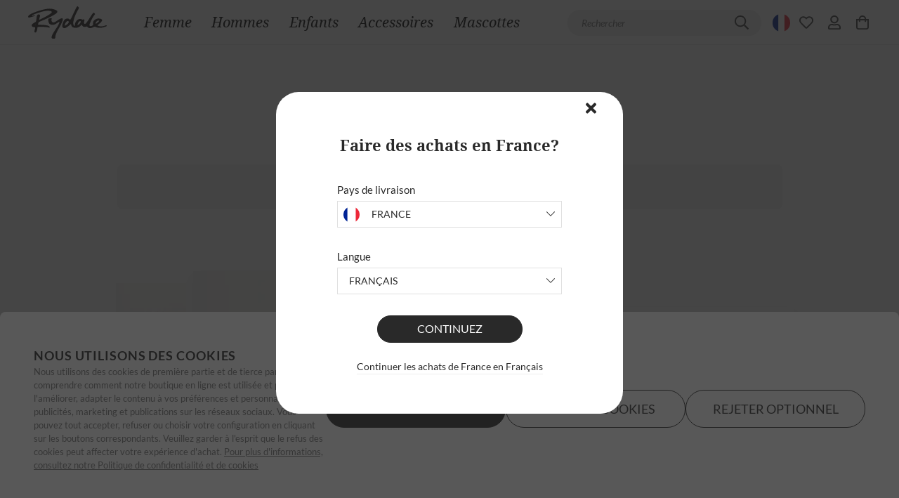

--- FILE ---
content_type: text/html; charset=utf-8
request_url: https://www.rydale.com/fr/produits/chapeau-panama-ii-homme?variant=31929
body_size: 174361
content:
<!doctype html>
<html data-n-head-ssr lang="fr-FR" class="" data-n-head="%7B%22lang%22:%7B%22ssr%22:%22fr-FR%22%7D,%22class%22:%7B%22ssr%22:%22%22%7D%7D">
  <head >
    <meta data-n-head="ssr" charset="utf-8"><meta data-n-head="ssr" data-hid="viewport" name="viewport" content="width=device-width, initial-scale=1, user-scalable=1, minimum-scale=1, maximum-scale=1"><meta data-n-head="ssr" data-hid="theme-color" name="theme-color" content="#ffffff"><meta data-n-head="ssr" data-hid="og:image" name="og:image" content="https://www.rydale.com/images/rydale-cover-logo.png"><meta data-n-head="ssr" data-hid="og:site_name" name="og:site_name" content="Rydale"><meta data-n-head="ssr" data-hid="apple-mobile-web-app-title" name="apple-mobile-web-app-title" content="Rydale"><meta data-n-head="ssr" rel="preload" as="script" href="https://www.googletagmanager.com/gtm.js"><meta data-n-head="ssr" data-hid="charset" charset="utf-8"><meta data-n-head="ssr" data-hid="mobile-web-app-capable" name="mobile-web-app-capable" content="yes"><meta data-n-head="ssr" data-hid="apple-mobile-web-app-capable" name="apple-mobile-web-app-capable" content="yes"><meta data-n-head="ssr" data-hid="apple-mobile-web-app-status-bar-style" name="apple-mobile-web-app-status-bar-style" content="black"><meta data-n-head="ssr" data-hid="author" name="author" content="Rydale"><meta data-n-head="ssr" data-hid="og:type" name="og:type" property="og:type" content="website"><meta data-n-head="ssr" name="google-site-verification" content="o-Nao2t7P9j8vphDYOt9jRCO5eVpvTga7DJgkTRcOlo"><meta data-n-head="ssr" data-hid="i18n-og" property="og:locale" content="fr_FR"><meta data-n-head="ssr" data-hid="i18n-og-alt-en-GB" property="og:locale:alternate" content="en_GB"><meta data-n-head="ssr" data-hid="i18n-og-alt-en-IE" property="og:locale:alternate" content="en_IE"><meta data-n-head="ssr" data-hid="i18n-og-alt-en-US" property="og:locale:alternate" content="en_US"><meta data-n-head="ssr" data-hid="i18n-og-alt-de-DE" property="og:locale:alternate" content="de_DE"><meta data-n-head="ssr" data-hid="i18n-og-alt-de-AT" property="og:locale:alternate" content="de_AT"><meta data-n-head="ssr" data-hid="i18n-og-alt-en-DE" property="og:locale:alternate" content="en_DE"><meta data-n-head="ssr" data-hid="i18n-og-alt-en-FR" property="og:locale:alternate" content="en_FR"><meta data-n-head="ssr" data-hid="i18n-og-alt-fr-BE" property="og:locale:alternate" content="fr_BE"><meta data-n-head="ssr" data-hid="i18n-og-alt-de-BE" property="og:locale:alternate" content="de_BE"><meta data-n-head="ssr" data-hid="i18n-og-alt-en-BE" property="og:locale:alternate" content="en_BE"><meta data-n-head="ssr" data-hid="i18n-og-alt-es-ES" property="og:locale:alternate" content="es_ES"><meta data-n-head="ssr" data-hid="i18n-og-alt-en-ES" property="og:locale:alternate" content="en_ES"><meta data-n-head="ssr" data-hid="i18n-og-alt-en-DK" property="og:locale:alternate" content="en_DK"><meta data-n-head="ssr" data-hid="i18n-og-alt-en-SE" property="og:locale:alternate" content="en_SE"><meta data-n-head="ssr" data-hid="i18n-og-alt-en-CA" property="og:locale:alternate" content="en_CA"><meta data-n-head="ssr" data-hid="i18n-og-alt-en-CH" property="og:locale:alternate" content="en_CH"><meta data-n-head="ssr" data-hid="i18n-og-alt-en-NL" property="og:locale:alternate" content="en_NL"><meta data-n-head="ssr" data-hid="i18n-og-alt-en-IT" property="og:locale:alternate" content="en_IT"><meta data-n-head="ssr" data-hid="og:title" name="og:title" content="Chapeau Panama Homme - Rydale"><meta data-n-head="ssr" data-hid="description" name="description" content="Abritez-vous du soleil dans un style sophistiqué et restez au frais lors des journées au soleil avec notre élégant chapeau Panama pour hommes de Rydale. Disponible en 3 couleurs."><meta data-n-head="ssr" data-hid="og:description" name="og:description" content="Abritez-vous du soleil dans un style sophistiqué et restez au frais lors des journées au soleil avec notre élégant chapeau Panama pour hommes de Rydale. Disponible en 3 couleurs."><title>Chapeau Panama Homme - Rydale</title><link data-n-head="ssr" rel="icon" type="image/x-icon" href="/favicon.ico"><link data-n-head="ssr" rel="dns-prefetch" href="https://www.googleoptimize.com"><link data-n-head="ssr" rel="dns-prefetch" href="https://www.google-analytics.com"><link data-n-head="ssr" rel="dns-prefetch" href="https://www.googletagmanager.com"><link data-n-head="ssr" rel="preconnect" href="https://imagedelivery.net"><link data-n-head="ssr" data-hid="shortcut-icon" rel="shortcut icon" href="/icon.png"><link data-n-head="ssr" data-hid="apple-touch-icon" rel="apple-touch-icon" href="/_nuxt/icons/icon_512x512.702e1e.png" sizes="512x512"><link data-n-head="ssr" href="/_nuxt/icons/splash_iphonese_640x1136.702e1e.png" media="(device-width: 320px) and (device-height: 568px) and (-webkit-device-pixel-ratio: 2)" rel="apple-touch-startup-image" data-hid="apple-touch-startup-image-iphonese"><link data-n-head="ssr" href="/_nuxt/icons/splash_iphone6_50x1334.702e1e.png" media="(device-width: 375px) and (device-height: 667px) and (-webkit-device-pixel-ratio: 2)" rel="apple-touch-startup-image" data-hid="apple-touch-startup-image-iphone6"><link data-n-head="ssr" href="/_nuxt/icons/splash_iphoneplus_1080x1920.702e1e.png" media="(device-width: 621px) and (device-height: 1104px) and (-webkit-device-pixel-ratio: 3)" rel="apple-touch-startup-image" data-hid="apple-touch-startup-image-iphoneplus"><link data-n-head="ssr" href="/_nuxt/icons/splash_iphonex_1125x2436.702e1e.png" media="(device-width: 375px) and (device-height: 812px) and (-webkit-device-pixel-ratio: 3)" rel="apple-touch-startup-image" data-hid="apple-touch-startup-image-iphonex"><link data-n-head="ssr" href="/_nuxt/icons/splash_iphonexr_828x1792.702e1e.png" media="(device-width: 414px) and (device-height: 896px) and (-webkit-device-pixel-ratio: 2)" rel="apple-touch-startup-image" data-hid="apple-touch-startup-image-iphonexr"><link data-n-head="ssr" href="/_nuxt/icons/splash_iphonexsmax_1242x2688.702e1e.png" media="(device-width: 414px) and (device-height: 896px) and (-webkit-device-pixel-ratio: 3)" rel="apple-touch-startup-image" data-hid="apple-touch-startup-image-iphonexsmax"><link data-n-head="ssr" href="/_nuxt/icons/splash_ipad_1536x2048.702e1e.png" media="(device-width: 768px) and (device-height: 1024px) and (-webkit-device-pixel-ratio: 2)" rel="apple-touch-startup-image" data-hid="apple-touch-startup-image-ipad"><link data-n-head="ssr" media="(device-width: 834px) and (device-height: 1112px) and (-webkit-device-pixel-ratio: 2)" rel="apple-touch-startup-image" data-hid="apple-touch-startup-image-ipadpro1"><link data-n-head="ssr" media="(device-width: 834px) and (device-height: 1194px) and (-webkit-device-pixel-ratio: 2)" rel="apple-touch-startup-image" data-hid="apple-touch-startup-image-ipadpro2"><link data-n-head="ssr" media="(device-width: 1024px) and (device-height: 1366px) and (-webkit-device-pixel-ratio: 2)" rel="apple-touch-startup-image" data-hid="apple-touch-startup-image-ipadpro3"><link data-n-head="ssr" rel="manifest" href="/_nuxt/manifest.8e239aea.json" data-hid="manifest"><link data-n-head="ssr" href="https://fonts.googleapis.com" rel="preconnect"><link data-n-head="ssr" href="https://fonts.gstatic.com" rel="preconnect" crossorigin="true"><link data-n-head="ssr" href="https://fonts.googleapis.com/css2?family=Mountains+of+Christmas:wght@400;700&amp;display=swap" rel="stylesheet"><link data-n-head="ssr" data-hid="i18n-alt-en-GB" rel="alternate" href="https://www.rydale.com/products/mens-panama-ii-hat" hreflang="en-GB"><link data-n-head="ssr" data-hid="i18n-alt-en-IE" rel="alternate" href="https://www.rydale.com/ie/products/mens-panama-ii-hat" hreflang="en-IE"><link data-n-head="ssr" data-hid="i18n-alt-en-US" rel="alternate" href="https://www.rydale.com/us/products/mens-panama-ii-hat" hreflang="en-US"><link data-n-head="ssr" data-hid="i18n-alt-de-DE" rel="alternate" href="https://www.rydale.com/de/produkte/panama-ii-hut-fur-herren" hreflang="de-DE"><link data-n-head="ssr" data-hid="i18n-alt-de-AT" rel="alternate" href="https://www.rydale.com/de-at/produkte/chapeau-panama-ii-homme" hreflang="de-AT"><link data-n-head="ssr" data-hid="i18n-alt-en-DE" rel="alternate" href="https://www.rydale.com/en-de/products/mens-panama-ii-hat" hreflang="en-DE"><link data-n-head="ssr" data-hid="i18n-alt-fr-FR" rel="alternate" href="https://www.rydale.com/fr/produits/chapeau-panama-ii-homme" hreflang="fr-FR"><link data-n-head="ssr" data-hid="i18n-alt-en-FR" rel="alternate" href="https://www.rydale.com/en-fr/products/mens-panama-ii-hat" hreflang="en-FR"><link data-n-head="ssr" data-hid="i18n-alt-fr-BE" rel="alternate" href="https://www.rydale.com/fr-be/produits/chapeau-panama-ii-homme" hreflang="fr-BE"><link data-n-head="ssr" data-hid="i18n-alt-de-BE" rel="alternate" href="https://www.rydale.com/de-be/produkte/panama-ii-hut-fur-herren" hreflang="de-BE"><link data-n-head="ssr" data-hid="i18n-alt-en-BE" rel="alternate" href="https://www.rydale.com/en-be/products/mens-panama-ii-hat" hreflang="en-BE"><link data-n-head="ssr" data-hid="i18n-alt-es-ES" rel="alternate" href="https://www.rydale.com/es/productos/sombrero-panama-ii-hombre" hreflang="es-ES"><link data-n-head="ssr" data-hid="i18n-alt-en-ES" rel="alternate" href="https://www.rydale.com/en-es/products/mens-panama-ii-hat" hreflang="en-ES"><link data-n-head="ssr" data-hid="i18n-alt-en-DK" rel="alternate" href="https://www.rydale.com/en-dk/products/mens-panama-ii-hat" hreflang="en-DK"><link data-n-head="ssr" data-hid="i18n-alt-en-CA" rel="alternate" href="https://www.rydale.com/en-ca/products/mens-panama-ii-hat" hreflang="en-CA"><link data-n-head="ssr" data-hid="i18n-alt-en-CH" rel="alternate" href="https://www.rydale.com/en-ch/products/mens-panama-ii-hat" hreflang="en-CH"><link data-n-head="ssr" data-hid="i18n-alt-en-NL" rel="alternate" href="https://www.rydale.com/en-nl/products/mens-panama-ii-hat" hreflang="en-NL"><link data-n-head="ssr" data-hid="i18n-alt-en-IT" rel="alternate" href="https://www.rydale.com/en-it/products/mens-panama-ii-hat" hreflang="en-IT"><link data-n-head="ssr" data-hid="i18n-xd" rel="alternate" href="https://www.rydale.com/products/mens-panama-ii-hat" hreflang="x-default"><link data-n-head="ssr" data-hid="i18n-can" rel="canonical" href="https://www.rydale.com/fr/produits/chapeau-panama-ii-homme"><script data-n-head="ssr" data-hid="gtm-script" type="text/javascript" charset="utf-8" defer async>(function(w,d,s,l,i){w[l]=w[l]||[];w[l].push({'gtm.start':
          new Date().getTime(),event:'gtm.js'});var f=d.getElementsByTagName(s)[0],
          j=d.createElement(s),dl=l!='dataLayer'?'&l='+l:'';j.async=true;j.src=
          'https://www.googletagmanager.com/gtm.js?id='+i+dl;f.parentNode.insertBefore(j,f);
          })(window,document,'script','dataLayer','GTM-PDVPBHZ');</script><noscript data-n-head="ssr" data-hid="305080c9"><style></style></noscript><style data-vue-ssr-id="c3fe146e:0 3051a605:0 30a8e4cb:0 ce9c9d2e:0 385b6abe:0 de2a1540:0 78615fb9:0 15b44112:0 06430f74:0 0c305840:0 e358a86a:0 57f807fa:0 47a29743:0 087457aa:0 186363bf:0 4e509504:0 afb569cc:0 a0e76512:0 322fb4c8:0">*,::backdrop,:after,:before{--tw-border-spacing-x:0;--tw-border-spacing-y:0;--tw-translate-x:0;--tw-translate-y:0;--tw-rotate:0;--tw-skew-x:0;--tw-skew-y:0;--tw-scale-x:1;--tw-scale-y:1;--tw-pan-x:;--tw-pan-y:;--tw-pinch-zoom:;--tw-scroll-snap-strictness:proximity;--tw-gradient-from-position:;--tw-gradient-via-position:;--tw-gradient-to-position:;--tw-ordinal:;--tw-slashed-zero:;--tw-numeric-figure:;--tw-numeric-spacing:;--tw-numeric-fraction:;--tw-ring-inset:;--tw-ring-offset-width:0px;--tw-ring-offset-color:#fff;--tw-ring-color:#3b82f680;--tw-ring-offset-shadow:0 0 #0000;--tw-ring-shadow:0 0 #0000;--tw-shadow:0 0 #0000;--tw-shadow-colored:0 0 #0000;--tw-blur:;--tw-brightness:;--tw-contrast:;--tw-grayscale:;--tw-hue-rotate:;--tw-invert:;--tw-saturate:;--tw-sepia:;--tw-drop-shadow:;--tw-backdrop-blur:;--tw-backdrop-brightness:;--tw-backdrop-contrast:;--tw-backdrop-grayscale:;--tw-backdrop-hue-rotate:;--tw-backdrop-invert:;--tw-backdrop-opacity:;--tw-backdrop-saturate:;--tw-backdrop-sepia:;--tw-contain-size:;--tw-contain-layout:;--tw-contain-paint:;--tw-contain-style:;}

*,:after,:before{
  border:0 solid #eee;
  box-sizing:border-box;
}

:after,:before{
  --tw-content:"";
}

:host,html{
  line-height:1.5;
  -webkit-text-size-adjust:100%;
  font-family:Lato,Droid Serif,system-ui,-apple-system,BlinkMacSystemFont,Segoe UI,Roboto,serif,Helvetica Neue,Arial,sans-serif;
  font-feature-settings:normal;
  font-variation-settings:normal;
  tab-size:4;
  -webkit-tap-highlight-color:transparent;
}

body{
  line-height:inherit;
  margin:0;
}

hr{
  border-top-width:1px;
  color:inherit;
  height:0;
}

abbr:where([title]){
  text-decoration:underline dotted;
}

h1,h2,h3,h4,h5,h6{
  font-size:inherit;
  font-weight:inherit;
}

a{
  color:inherit;
  text-decoration:inherit;
}

b,strong{
  font-weight:bolder;
}

code,kbd,pre,samp{
  font-family:ui-monospace,SFMono-Regular,Menlo,Monaco,Consolas,"Liberation Mono","Courier New",monospace;
  font-feature-settings:normal;
  font-size:1em;
  font-variation-settings:normal;
}

small{
  font-size:80%;
}

sub,sup{
  font-size:75%;
  line-height:0;
  position:relative;
  vertical-align:initial;
}

sub{
  bottom:-.25em;
}

sup{
  top:-.5em;
}

table{
  border-collapse:collapse;
  border-color:inherit;
  text-indent:0;
}

button,input,optgroup,select,textarea{
  color:inherit;
  font-family:inherit;
  font-feature-settings:inherit;
  font-size:100%;
  font-variation-settings:inherit;
  font-weight:inherit;
  letter-spacing:inherit;
  line-height:inherit;
  margin:0;
  padding:0;
}

button,select{
  text-transform:none;
}

button,input:where([type=button]),input:where([type=reset]),input:where([type=submit]){
  -webkit-appearance:button;
  background-color:initial;
  background-image:none;
}

:-moz-focusring{
  outline:auto;
}

:-moz-ui-invalid{
  box-shadow:none;
}

progress{
  vertical-align:initial;
}

::-webkit-inner-spin-button,::-webkit-outer-spin-button{
  height:auto;
}

[type=search]{
  -webkit-appearance:textfield;
  outline-offset:-2px;
}

::-webkit-search-decoration{
  -webkit-appearance:none;
}

::-webkit-file-upload-button{
  -webkit-appearance:button;
  font:inherit;
}

summary{
  display:list-item;
}

blockquote,dd,dl,fieldset,figure,h1,h2,h3,h4,h5,h6,hr,p,pre{
  margin:0;
}

fieldset,legend,menu,ol,ul{
  padding:0;
}

menu,ol,ul{
  list-style:none;
  margin:0;
}
dialog{
  padding:0;
}

textarea{
  resize:vertical;
}

input::placeholder,textarea::placeholder{
  color:#bdbdbd;
  opacity:1;
}

[role=button],button{
  cursor:pointer;
}
:disabled{
  cursor:default;
}

audio,canvas,embed,iframe,img,object,svg,video{
  display:block;
  vertical-align:middle;
}

img,video{
  height:auto;
  max-width:100%;
}
[hidden]:where(:not([hidden=until-found])){
  display:none;
}.\!container{padding-left:1rem !important;padding-right:1rem !important;width:100% !important;}.container{padding-left:1rem;padding-right:1rem;width:100%;}@media (min-width:491px){.\!container{max-width:491px !important;}.container{max-width:491px;}}@media (min-width:768px){.\!container{max-width:768px !important;}.container{max-width:768px;}}@media (min-width:991px){.\!container{max-width:991px !important;}.container{max-width:991px;}}@media (min-width:1024px){.\!container{max-width:1024px !important;}.container{max-width:1024px;}}@media (min-width:1025px){.\!container{max-width:1025px !important;}.container{max-width:1025px;}}@media (min-width:1280px){.\!container{max-width:1280px !important;}.container{max-width:1280px;}}@media (min-width:1366px){.\!container{max-width:1366px !important;}.container{max-width:1366px;}}@media (min-width:1440px){.\!container{max-width:1440px !important;}.container{max-width:1440px;}}@media (min-width:1600px){.\!container{max-width:1600px !important;}.container{max-width:1600px;}}@media (min-width:1920px){.\!container{max-width:1920px !important;}.container{max-width:1920px;}}@media (min-width:2290px){.\!container{max-width:2290px !important;}.container{max-width:2290px;}}.sr-only{height:1px;margin:-1px;overflow:hidden;padding:0;position:absolute;width:1px;clip:rect(0, 0, 0, 0);border-width:0;white-space:nowrap;}.pointer-events-none{pointer-events:none;}.visible{visibility:visible;}.invisible{visibility:hidden;}.static{position:static;}.fixed{position:fixed;}.absolute{position:absolute;}.relative{position:relative;}.sticky{position:sticky;}.inset-0{inset:0;}.inset-y-0{bottom:0;top:0;}.bottom-0{bottom:0;}.bottom-4{bottom:1rem;}.bottom-\[31\%\]{bottom:31%;}.bottom-\[33\%\]{bottom:33%;}.left-0{left:0;}.left-10{left:10px;}.left-4{left:1rem;}.left-5{left:5px;}.left-\[0\]{left:0;}.left-\[12\.5\%\]{left:12.5%;}.left-\[13\.5\%\]{left:13.5%;}.left-\[6\%\]{left:6%;}.left-\[9\%\]{left:9%;}.left-auto{left:auto;}.right-0{right:0;}.right-1{right:.25rem;}.right-10{right:10px;}.right-4{right:1rem;}.right-5{right:5px;}.right-\[50\%\]{right:50%;}.right-\[51\%\]{right:51%;}.top-0{top:0;}.top-1{top:.25rem;}.top-1\/2{top:50%;}.top-10{top:10px;}.top-16{top:4rem;}.top-40{top:40px;}.top-5{top:5px;}.top-63{top:63px;}.top-\[32\.5\%\]{top:32.5%;}.top-\[60\%\]{top:60%;}.top-\[7\%\]{top:7%;}.top-\[74\%\]{top:74%;}.top-\[86\%\]{top:86%;}.z-0{z-index:0;}.z-10{z-index:10;}.z-20{z-index:20;}.z-30{z-index:30;}.z-40{z-index:40;}.z-50{z-index:50;}.z-\[9\]{z-index:9;}.order-1{order:1;}.order-2{order:2;}.order-3{order:3;}.col-span-2{grid-column:span 2 / span 2;}.float-left{float:left;}.m-0{margin:0;}.m-1{margin:.25rem;}.m-2{margin:.5rem;}.m-3{margin:.75rem;}.m-4{margin:1rem;}.m-8{margin:2rem;}.m-auto{margin:auto;}.-mx-1{margin-left:-.25rem;margin-right:-.25rem;}.-mx-2{margin-left:-.5rem;margin-right:-.5rem;}.-mx-3{margin-left:-.75rem;margin-right:-.75rem;}.-mx-4{margin-left:-1rem;margin-right:-1rem;}.mx-0{margin-left:0;margin-right:0;}.mx-1{margin-left:.25rem;margin-right:.25rem;}.mx-10{margin-left:2.5rem;margin-right:2.5rem;}.mx-12{margin-left:3rem;margin-right:3rem;}.mx-16{margin-left:4rem;margin-right:4rem;}.mx-2{margin-left:.5rem;margin-right:.5rem;}.mx-3{margin-left:.75rem;margin-right:.75rem;}.mx-4{margin-left:1rem;margin-right:1rem;}.mx-6{margin-left:1.5rem;margin-right:1.5rem;}.mx-8{margin-left:2rem;margin-right:2rem;}.mx-auto{margin-left:auto;margin-right:auto;}.my-1{margin-bottom:.25rem;margin-top:.25rem;}.my-10{margin-bottom:2.5rem;margin-top:2.5rem;}.my-12{margin-bottom:3rem;margin-top:3rem;}.my-16{margin-bottom:4rem;margin-top:4rem;}.my-2{margin-bottom:.5rem;margin-top:.5rem;}.my-24{margin-bottom:6rem;margin-top:6rem;}.my-3{margin-bottom:.75rem;margin-top:.75rem;}.my-4{margin-bottom:1rem;margin-top:1rem;}.my-5{margin-bottom:1.25rem;margin-top:1.25rem;}.my-6{margin-bottom:1.5rem;margin-top:1.5rem;}.my-8{margin-bottom:2rem;margin-top:2rem;}.my-auto{margin-bottom:auto;margin-top:auto;}.-mb-2{margin-bottom:-.5rem;}.-ml-6{margin-left:-1.5rem;}.-mr-2{margin-right:-.5rem;}.-mr-8{margin-right:-2rem;}.-mt-12{margin-top:-3rem;}.-mt-2{margin-top:-.5rem;}.-mt-3{margin-top:-.75rem;}.-mt-4{margin-top:-1rem;}.mb-1{margin-bottom:.25rem;}.mb-10{margin-bottom:2.5rem;}.mb-12{margin-bottom:3rem;}.mb-14{margin-bottom:3.5rem;}.mb-16{margin-bottom:4rem;}.mb-2{margin-bottom:.5rem;}.mb-20{margin-bottom:5rem;}.mb-3{margin-bottom:.75rem;}.mb-32{margin-bottom:8rem;}.mb-4{margin-bottom:1rem;}.mb-5{margin-bottom:1.25rem;}.mb-6{margin-bottom:1.5rem;}.mb-8{margin-bottom:2rem;}.mb-\[5\.25vw\]{margin-bottom:5.25vw;}.mb-\[5vw\]{margin-bottom:5vw;}.mb-auto{margin-bottom:auto;}.ml-0{margin-left:0;}.ml-1{margin-left:.25rem;}.ml-10{margin-left:2.5rem;}.ml-1px{margin-left:1px;}.ml-2{margin-left:.5rem;}.ml-20{margin-left:5rem;}.ml-3{margin-left:.75rem;}.ml-4{margin-left:1rem;}.ml-6{margin-left:1.5rem;}.ml-8{margin-left:2rem;}.ml-auto{margin-left:auto;}.mr-1{margin-right:.25rem;}.mr-1px{margin-right:1px;}.mr-2{margin-right:.5rem;}.mr-3{margin-right:.75rem;}.mr-4{margin-right:1rem;}.mr-6{margin-right:1.5rem;}.mt-0{margin-top:0;}.mt-1{margin-top:.25rem;}.mt-10{margin-top:2.5rem;}.mt-12{margin-top:3rem;}.mt-16{margin-top:4rem;}.mt-2{margin-top:.5rem;}.mt-20{margin-top:5rem;}.mt-24{margin-top:6rem;}.mt-3{margin-top:.75rem;}.mt-4{margin-top:1rem;}.mt-5{margin-top:1.25rem;}.mt-6{margin-top:1.5rem;}.mt-8{margin-top:2rem;}.mt-\[1\.31vw\]{margin-top:1.31vw;}.mt-\[2\%\]{margin-top:2%;}.mt-\[5\.115vw\]{margin-top:5.115vw;}.mt-auto{margin-top:auto;}.line-clamp-1{display:-webkit-box;overflow:hidden;-webkit-box-orient:vertical;-webkit-line-clamp:1;}.block{display:block;}.inline-block{display:inline-block;}.inline{display:inline;}.flex{display:flex;}.inline-flex{display:inline-flex;}.table{display:table;}.grid{display:grid;}.hidden{display:none;}.aspect-\[3\/4\]{aspect-ratio:3/4;}.aspect-square{aspect-ratio:1 / 1;}.size-6{height:1.5rem;width:1.5rem;}.h-0{height:0;}.h-0\.5{height:.125rem;}.h-1{height:.25rem;}.h-1\.5{height:.375rem;}.h-1\/2{height:50%;}.h-1\/3{height:33.333333%;}.h-1\/4{height:25%;}.h-1\/5{height:20%;}.h-1\/6{height:16.666667%;}.h-10{height:2.5rem;}.h-100{height:100px;}.h-11{height:2.75rem;}.h-110{height:110px;}.h-12{height:3rem;}.h-120{height:120px;}.h-14{height:3.5rem;}.h-150{height:150px;}.h-16{height:4rem;}.h-2{height:.5rem;}.h-2\.5{height:.625rem;}.h-2\/3{height:66.666667%;}.h-2\/4{height:50%;}.h-2\/5{height:40%;}.h-2\/6{height:33.333333%;}.h-20{height:5rem;}.h-21px{height:21px;}.h-24{height:6rem;}.h-28{height:7rem;}.h-3{height:.75rem;}.h-3\.5{height:.875rem;}.h-3\/4{height:75%;}.h-3\/5{height:60%;}.h-3\/6{height:50%;}.h-32{height:8rem;}.h-35px{height:35px;}.h-36{height:9rem;}.h-37px{height:37px;}.h-4{height:1rem;}.h-4\/5{height:80%;}.h-4\/6{height:66.666667%;}.h-40{height:10rem;}.h-44{height:11rem;}.h-448px{height:448px;}.h-45px{height:45px;}.h-48{height:12rem;}.h-5{height:1.25rem;}.h-5\/6{height:83.333333%;}.h-52{height:13rem;}.h-56{height:14rem;}.h-6{height:1.5rem;}.h-60{height:15rem;}.h-64{height:16rem;}.h-7{height:1.75rem;}.h-72{height:18rem;}.h-8{height:2rem;}.h-80{height:20rem;}.h-9{height:2.25rem;}.h-90{height:90px;}.h-96{height:24rem;}.h-\[10vw\]{height:10vw;}.h-\[120px\]{height:120px;}.h-\[150px\]{height:150px;}.h-\[1px\]{height:1px;}.h-\[237px\]{height:237px;}.h-\[25px\]{height:25px;}.h-\[42px\]{height:42px;}.h-\[48px\]{height:48px;}.h-\[55px\]{height:55px;}.h-\[60px\]{height:60px;}.h-\[8\.44vw\]{height:8.44vw;}.h-\[80px\]{height:80px;}.h-auto{height:auto;}.h-cookies{height:35px;}.h-dvh{height:100dvh;}.h-fit{height:fit-content;}.h-full{height:100%;}.h-lvh{height:100lvh;}.h-max{height:max-content;}.h-min{height:min-content;}.h-px{height:1px;}.h-screen{height:100vh;}.h-svh{height:100svh;}.max-h-150{max-height:150px;}.max-h-230{max-height:230px;}.max-h-300{max-height:300px;}.max-h-\[200px\]{max-height:200px;}.max-h-\[265px\]{max-height:265px;}.max-h-\[395px\]{max-height:395px;}.max-h-\[450px\]{max-height:450px;}.max-h-\[90vh\]{max-height:90vh;}.max-h-screen{max-height:100vh;}.min-h-100px{min-height:100px;}.min-h-35px{min-height:35px;}.min-h-45px{min-height:45px;}.min-h-\[25px\]{min-height:25px;}.min-h-\[325px\]{min-height:325px;}.min-h-\[50vh\]{min-height:50vh;}.min-h-\[80px\]{min-height:80px;}.min-h-screen{min-height:100vh;}.w-0{width:0;}.w-0\.5{width:.125rem;}.w-1{width:.25rem;}.w-1\.5{width:.375rem;}.w-1\/12{width:8.333333%;}.w-1\/2{width:50%;}.w-1\/3{width:33.333333%;}.w-1\/4{width:25%;}.w-1\/5{width:20%;}.w-1\/6{width:16.666667%;}.w-10{width:2.5rem;}.w-10\/12{width:83.333333%;}.w-100{width:100px;}.w-11{width:2.75rem;}.w-11\/12{width:91.666667%;}.w-110{width:110px;}.w-1100{width:1100px;}.w-12{width:3rem;}.w-120{width:120px;}.w-14{width:3.5rem;}.w-150{width:150px;}.w-16{width:4rem;}.w-2{width:.5rem;}.w-2\.5{width:.625rem;}.w-2\/12{width:16.666667%;}.w-2\/3{width:66.666667%;}.w-2\/4{width:50%;}.w-2\/5{width:40%;}.w-2\/6{width:33.333333%;}.w-20{width:5rem;}.w-20vw{width:20vw;}.w-21px{width:21px;}.w-220px{width:220px;}.w-24{width:6rem;}.w-28{width:7rem;}.w-280,.w-280px{width:280px;}.w-2vw{width:.2vw;}.w-3{width:.75rem;}.w-3\.5{width:.875rem;}.w-3\/12{width:25%;}.w-3\/4{width:75%;}.w-3\/5{width:60%;}.w-3\/6{width:50%;}.w-32{width:8rem;}.w-340{width:340px;}.w-35px{width:35px;}.w-36{width:9rem;}.w-4{width:1rem;}.w-4\/12{width:33.333333%;}.w-4\/5{width:80%;}.w-4\/6{width:66.666667%;}.w-40{width:10rem;}.w-400{width:400px;}.w-44{width:11rem;}.w-456px{width:456px;}.w-45px{width:45px;}.w-460{width:460px;}.w-48{width:12rem;}.w-4vw{width:.4vw;}.w-5{width:1.25rem;}.w-5\/12{width:41.666667%;}.w-5\/6{width:83.333333%;}.w-52{width:13rem;}.w-56{width:14rem;}.w-560{width:560px;}.w-6{width:1.5rem;}.w-6\/12{width:50%;}.w-60{width:15rem;}.w-64{width:16rem;}.w-680{width:680px;}.w-6vw{width:.6vw;}.w-7{width:1.75rem;}.w-7\/12{width:58.333333%;}.w-72{width:18rem;}.w-8{width:2rem;}.w-8\/12{width:66.666667%;}.w-80{width:20rem;}.w-8vw{width:.8vw;}.w-9{width:2.25rem;}.w-9\/12{width:75%;}.w-90{width:90px;}.w-96{width:24rem;}.w-\[10\.23vw\]{width:10.23vw;}.w-\[100px\]{width:100px;}.w-\[125px\]{width:125px;}.w-\[235px\]{width:235px;}.w-\[237px\]{width:237px;}.w-\[25\.575vw\]{width:25.575vw;}.w-\[25px\]{width:25px;}.w-\[26px\]{width:26px;}.w-\[28vw\]{width:28vw;}.w-\[300px\]{width:300px;}.w-\[30px\]{width:30px;}.w-\[40\%\]{width:40%;}.w-\[45\%\]{width:45%;}.w-\[60\%\]{width:60%;}.w-\[75px\]{width:75px;}.w-\[80\%\]{width:80%;}.w-\[81\.586vw\]{width:81.586vw;}.w-auto{width:auto;}.w-dvw{width:100dvw;}.w-fit{width:fit-content;}.w-full{width:100%;}.w-lg{width:1024px;}.w-lvw{width:100lvw;}.w-max{width:max-content;}.w-min{width:min-content;}.w-px{width:1px;}.w-screen{width:100vw;}.w-svw{width:100svw;}.min-w-140{min-width:140px;}.min-w-150{min-width:150px;}.min-w-35px{min-width:35px;}.min-w-45px{min-width:45px;}.min-w-69{min-width:69px;}.min-w-\[25px\]{min-width:25px;}.min-w-full{min-width:100%;}.min-w-max{min-width:max-content;}.max-w-100{max-width:100px;}.max-w-1240{max-width:1240px;}.max-w-1300{max-width:1300px;}.max-w-1400{max-width:1400px;}.max-w-150{max-width:150px;}.max-w-1500{max-width:1500px;}.max-w-1600{max-width:1600px;}.max-w-1700{max-width:1700px;}.max-w-200{max-width:200px;}.max-w-240{max-width:240px;}.max-w-300{max-width:300px;}.max-w-380{max-width:380px;}.max-w-4xl{max-width:56rem;}.max-w-580px{max-width:580px;}.max-w-600{max-width:600px;}.max-w-\[1100px\]{max-width:1100px;}.max-w-\[120px\]{max-width:120px;}.max-w-\[2290px\]{max-width:2290px;}.max-w-\[235px\]{max-width:235px;}.max-w-\[40\%\]{max-width:40%;}.max-w-\[500px\]{max-width:500px;}.max-w-\[60\%\]{max-width:60%;}.max-w-\[700px\]{max-width:700px;}.max-w-\[900px\]{max-width:900px;}.max-w-\[980px\]{max-width:980px;}.max-w-full{max-width:100%;}.max-w-lg{max-width:32rem;}.max-w-md{max-width:28rem;}.max-w-none{max-width:none;}.max-w-screen-sm{max-width:491px;}.max-w-sm{max-width:24rem;}.max-w-xs{max-width:20rem;}.flex-1{flex:1 1 0%;}.flex-auto{flex:1 1 auto;}.flex-shrink{flex-shrink:1;}.flex-shrink-0,.shrink-0{flex-shrink:0;}.flex-grow{flex-grow:1;}.flex-grow-0{flex-grow:0;}.-translate-x-1\/2{--tw-translate-x:-50%;}.-translate-x-1\/2,.-translate-y-1{transform:translate(var(--tw-translate-x), var(--tw-translate-y)) rotate(var(--tw-rotate)) skewX(var(--tw-skew-x)) skewY(var(--tw-skew-y)) scaleX(var(--tw-scale-x)) scaleY(var(--tw-scale-y));}.-translate-y-1{--tw-translate-y:-0.25rem;}.-translate-y-1\/2{--tw-translate-y:-50%;}.-translate-y-1\/2,.-translate-y-\[1\.5rem\]{transform:translate(var(--tw-translate-x), var(--tw-translate-y)) rotate(var(--tw-rotate)) skewX(var(--tw-skew-x)) skewY(var(--tw-skew-y)) scaleX(var(--tw-scale-x)) scaleY(var(--tw-scale-y));}.-translate-y-\[1\.5rem\]{--tw-translate-y:-1.5rem;}.-translate-y-\[3\.75rem\]{--tw-translate-y:-3.75rem;}.-translate-y-\[3\.75rem\],.translate-x-0{transform:translate(var(--tw-translate-x), var(--tw-translate-y)) rotate(var(--tw-rotate)) skewX(var(--tw-skew-x)) skewY(var(--tw-skew-y)) scaleX(var(--tw-scale-x)) scaleY(var(--tw-scale-y));}.translate-x-0{--tw-translate-x:0px;}.translate-x-4{--tw-translate-x:1rem;}.translate-x-4,.translate-x-\[-25px\]{transform:translate(var(--tw-translate-x), var(--tw-translate-y)) rotate(var(--tw-rotate)) skewX(var(--tw-skew-x)) skewY(var(--tw-skew-y)) scaleX(var(--tw-scale-x)) scaleY(var(--tw-scale-y));}.translate-x-\[-25px\]{--tw-translate-x:-25px;}.translate-x-\[-80\%\]{--tw-translate-x:-80%;}.-translate-y-full,.translate-x-\[-80\%\]{transform:translate(var(--tw-translate-x), var(--tw-translate-y)) rotate(var(--tw-rotate)) skewX(var(--tw-skew-x)) skewY(var(--tw-skew-y)) scaleX(var(--tw-scale-x)) scaleY(var(--tw-scale-y));}.-translate-y-full{--tw-translate-y:-100%;}.translate-y-0{--tw-translate-y:0px;}.translate-y-0,.translate-y-5{transform:translate(var(--tw-translate-x), var(--tw-translate-y)) rotate(var(--tw-rotate)) skewX(var(--tw-skew-x)) skewY(var(--tw-skew-y)) scaleX(var(--tw-scale-x)) scaleY(var(--tw-scale-y));}.translate-y-5{--tw-translate-y:1.25rem;}.translate-y-\[75\%\]{--tw-translate-y:75%;}.transform,.translate-y-\[75\%\]{transform:translate(var(--tw-translate-x), var(--tw-translate-y)) rotate(var(--tw-rotate)) skewX(var(--tw-skew-x)) skewY(var(--tw-skew-y)) scaleX(var(--tw-scale-x)) scaleY(var(--tw-scale-y));}@keyframes pulse{50%{opacity:.5;}}.animate-pulse{animation:pulse 1.2s cubic-bezier(.4, 0, .6, 1) infinite;}@keyframes spin{to{transform:rotate(1turn);}}.animate-spin{animation:spin 1s linear infinite;}.cursor-default{cursor:default;}.cursor-not-allowed{cursor:not-allowed;}.cursor-pointer{cursor:pointer;}.select-none{user-select:none;}.resize{resize:both;}.scroll-mt-4{scroll-margin-top:1rem;}.list-inside{list-style-position:inside;}.list-circle{list-style-type:circle;}.list-disc{list-style-type:disc;}.appearance-none{appearance:none;}.grid-cols-1{grid-template-columns:repeat(1, minmax(0, 1fr));}.grid-cols-2{grid-template-columns:repeat(2, minmax(0, 1fr));}.grid-rows-2{grid-template-rows:repeat(2, minmax(0, 1fr));}.flex-row{flex-direction:row;}.flex-row-reverse{flex-direction:row-reverse;}.flex-col{flex-direction:column;}.flex-col-reverse{flex-direction:column-reverse;}.flex-wrap{flex-wrap:wrap;}.flex-nowrap{flex-wrap:nowrap;}.items-start{align-items:flex-start;}.items-end{align-items:flex-end;}.items-center{align-items:center;}.items-baseline{align-items:baseline;}.items-stretch{align-items:stretch;}.justify-start{justify-content:flex-start;}.justify-end{justify-content:flex-end;}.justify-center{justify-content:center;}.justify-between{justify-content:space-between;}.justify-around{justify-content:space-around;}.justify-evenly{justify-content:space-evenly;}.gap-0\.5{gap:.125rem;}.gap-1{gap:.25rem;}.gap-10{gap:2.5rem;}.gap-12{gap:3rem;}.gap-2{gap:.5rem;}.gap-24{gap:6rem;}.gap-3{gap:.75rem;}.gap-4{gap:1rem;}.gap-5{gap:1.25rem;}.gap-6{gap:1.5rem;}.gap-8{gap:2rem;}.gap-\[3\%\]{gap:3%;}.space-x-4>:not([hidden])~:not([hidden]){--tw-space-x-reverse:0;margin-left:calc(1rem*(1 - var(--tw-space-x-reverse)));margin-right:calc(1rem*var(--tw-space-x-reverse));}.space-y-2>:not([hidden])~:not([hidden]){--tw-space-y-reverse:0;margin-bottom:calc(.5rem*var(--tw-space-y-reverse));margin-top:calc(.5rem*(1 - var(--tw-space-y-reverse)));}.space-y-4>:not([hidden])~:not([hidden]){--tw-space-y-reverse:0;margin-bottom:calc(1rem*var(--tw-space-y-reverse));margin-top:calc(1rem*(1 - var(--tw-space-y-reverse)));}.space-y-6>:not([hidden])~:not([hidden]){--tw-space-y-reverse:0;margin-bottom:calc(1.5rem*var(--tw-space-y-reverse));margin-top:calc(1.5rem*(1 - var(--tw-space-y-reverse)));}.space-y-8>:not([hidden])~:not([hidden]){--tw-space-y-reverse:0;margin-bottom:calc(2rem*var(--tw-space-y-reverse));margin-top:calc(2rem*(1 - var(--tw-space-y-reverse)));}.self-center{align-self:center;}.overflow-auto{overflow:auto;}.overflow-hidden{overflow:hidden;}.overflow-x-auto{overflow-x:auto;}.overflow-y-auto{overflow-y:auto;}.overflow-x-hidden{overflow-x:hidden;}.overflow-y-hidden{overflow-y:hidden;}.overflow-x-scroll{overflow-x:scroll;}.truncate{overflow:hidden;white-space:nowrap;}.text-ellipsis,.truncate{text-overflow:ellipsis;}.text-clip{text-overflow:clip;}.text-wrap{text-wrap:wrap;}.text-nowrap{text-wrap:nowrap;}.text-balance{text-wrap:balance;}.text-pretty{text-wrap:pretty;}.\!rounded{border-radius:.25rem !important;}.rounded{border-radius:.25rem;}.rounded-2xl{border-radius:1rem;}.rounded-3xl{border-radius:1.5rem;}.rounded-full{border-radius:9999px;}.rounded-lg{border-radius:.5rem;}.rounded-md{border-radius:.375rem;}.rounded-none{border-radius:0;}.rounded-sm{border-radius:.125rem;}.rounded-xl{border-radius:.75rem;}.rounded-b-3xl{border-bottom-left-radius:1.5rem;border-bottom-right-radius:1.5rem;}.rounded-t-3xl{border-top-left-radius:1.5rem;border-top-right-radius:1.5rem;}.border{border-width:1px;}.border-2{border-width:2px;}.border-4{border-width:4px;}.border-b{border-bottom-width:1px;}.border-b-2{border-bottom-width:2px;}.border-l{border-left-width:1px;}.border-l-2{border-left-width:2px;}.border-l-4{border-left-width:4px;}.border-r{border-right-width:1px;}.border-t{border-top-width:1px;}.border-solid{border-style:solid;}.border-dashed{border-style:dashed;}.border-none{border-style:none;}.border-\[\#E3E8EF\]{--tw-border-opacity:1;border-color:rgb(227 232 239 / var(--tw-border-opacity, 1));}.border-\[\#EBECEE\],.border-\[\#ebecee\]{--tw-border-opacity:1;border-color:rgb(235 236 238 / var(--tw-border-opacity, 1));}.border-black{--tw-border-opacity:1;border-color:rgb(41 41 41 / var(--tw-border-opacity, 1));}.border-blue-600{--tw-border-opacity:1;border-color:rgb(49 130 206 / var(--tw-border-opacity, 1));}.border-error-600{--tw-border-opacity:1;border-color:rgb(245 14 7 / var(--tw-border-opacity, 1));}.border-gray-100{--tw-border-opacity:1;border-color:rgb(245 245 245 / var(--tw-border-opacity, 1));}.border-gray-200{--tw-border-opacity:1;border-color:rgb(238 238 238 / var(--tw-border-opacity, 1));}.border-gray-300{--tw-border-opacity:1;border-color:rgb(224 224 224 / var(--tw-border-opacity, 1));}.border-gray-400{--tw-border-opacity:1;border-color:rgb(189 189 189 / var(--tw-border-opacity, 1));}.border-gray-500{--tw-border-opacity:1;border-color:rgb(158 158 158 / var(--tw-border-opacity, 1));}.border-gray-600{--tw-border-opacity:1;border-color:rgb(117 117 117 / var(--tw-border-opacity, 1));}.border-gray-700{--tw-border-opacity:1;border-color:rgb(97 97 97 / var(--tw-border-opacity, 1));}.border-gray-800{--tw-border-opacity:1;border-color:rgb(66 66 66 / var(--tw-border-opacity, 1));}.border-green-600{--tw-border-opacity:1;border-color:rgb(22 163 74 / var(--tw-border-opacity, 1));}.border-red-300{--tw-border-opacity:1;border-color:rgb(252 165 165 / var(--tw-border-opacity, 1));}.border-red-400{--tw-border-opacity:1;border-color:rgb(248 113 113 / var(--tw-border-opacity, 1));}.border-red-500{--tw-border-opacity:1;border-color:rgb(239 68 68 / var(--tw-border-opacity, 1));}.border-red-600{--tw-border-opacity:1;border-color:rgb(220 38 38 / var(--tw-border-opacity, 1));}.border-red-800{--tw-border-opacity:1;border-color:rgb(153 27 27 / var(--tw-border-opacity, 1));}.border-transparent{border-color:#0000;}.border-white{--tw-border-opacity:1;border-color:rgb(255 255 255 / var(--tw-border-opacity, 1));}.bg-\[\#00ffea\]{--tw-bg-opacity:1;background-color:rgb(0 255 234 / var(--tw-bg-opacity, 1));}.bg-\[\#8A8A8A\]{--tw-bg-opacity:1;background-color:rgb(138 138 138 / var(--tw-bg-opacity, 1));}.bg-\[\#CBB9FF\]{--tw-bg-opacity:1;background-color:rgb(203 185 255 / var(--tw-bg-opacity, 1));}.bg-\[\#EBECEE\]{--tw-bg-opacity:1;background-color:rgb(235 236 238 / var(--tw-bg-opacity, 1));}.bg-\[\#FAFAFA\]{--tw-bg-opacity:1;background-color:rgb(250 250 250 / var(--tw-bg-opacity, 1));}.bg-\[\#FB3C58\]{--tw-bg-opacity:1;background-color:rgb(251 60 88 / var(--tw-bg-opacity, 1));}.bg-amber-100{--tw-bg-opacity:1;background-color:rgb(254 243 199 / var(--tw-bg-opacity, 1));}.bg-amber-100\/0{background-color:#fef3c700;}.bg-amber-100\/10{background-color:#fef3c71a;}.bg-amber-100\/100{background-color:#fef3c7;}.bg-amber-100\/15{background-color:#fef3c726;}.bg-amber-100\/20{background-color:#fef3c733;}.bg-amber-100\/25{background-color:#fef3c740;}.bg-amber-100\/30{background-color:#fef3c74d;}.bg-amber-100\/35{background-color:#fef3c759;}.bg-amber-100\/40{background-color:#fef3c766;}.bg-amber-100\/45{background-color:#fef3c773;}.bg-amber-100\/5{background-color:#fef3c70d;}.bg-amber-100\/50{background-color:#fef3c780;}.bg-amber-100\/55{background-color:#fef3c78c;}.bg-amber-100\/60{background-color:#fef3c799;}.bg-amber-100\/65{background-color:#fef3c7a6;}.bg-amber-100\/70{background-color:#fef3c7b3;}.bg-amber-100\/75{background-color:#fef3c7bf;}.bg-amber-100\/80{background-color:#fef3c7cc;}.bg-amber-100\/85{background-color:#fef3c7d9;}.bg-amber-100\/90{background-color:#fef3c7e6;}.bg-amber-100\/95{background-color:#fef3c7f2;}.bg-amber-200{--tw-bg-opacity:1;background-color:rgb(253 230 138 / var(--tw-bg-opacity, 1));}.bg-amber-200\/0{background-color:#fde68a00;}.bg-amber-200\/10{background-color:#fde68a1a;}.bg-amber-200\/100{background-color:#fde68a;}.bg-amber-200\/15{background-color:#fde68a26;}.bg-amber-200\/20{background-color:#fde68a33;}.bg-amber-200\/25{background-color:#fde68a40;}.bg-amber-200\/30{background-color:#fde68a4d;}.bg-amber-200\/35{background-color:#fde68a59;}.bg-amber-200\/40{background-color:#fde68a66;}.bg-amber-200\/45{background-color:#fde68a73;}.bg-amber-200\/5{background-color:#fde68a0d;}.bg-amber-200\/50{background-color:#fde68a80;}.bg-amber-200\/55{background-color:#fde68a8c;}.bg-amber-200\/60{background-color:#fde68a99;}.bg-amber-200\/65{background-color:#fde68aa6;}.bg-amber-200\/70{background-color:#fde68ab3;}.bg-amber-200\/75{background-color:#fde68abf;}.bg-amber-200\/80{background-color:#fde68acc;}.bg-amber-200\/85{background-color:#fde68ad9;}.bg-amber-200\/90{background-color:#fde68ae6;}.bg-amber-200\/95{background-color:#fde68af2;}.bg-amber-300{--tw-bg-opacity:1;background-color:rgb(252 211 77 / var(--tw-bg-opacity, 1));}.bg-amber-300\/0{background-color:#fcd34d00;}.bg-amber-300\/10{background-color:#fcd34d1a;}.bg-amber-300\/100{background-color:#fcd34d;}.bg-amber-300\/15{background-color:#fcd34d26;}.bg-amber-300\/20{background-color:#fcd34d33;}.bg-amber-300\/25{background-color:#fcd34d40;}.bg-amber-300\/30{background-color:#fcd34d4d;}.bg-amber-300\/35{background-color:#fcd34d59;}.bg-amber-300\/40{background-color:#fcd34d66;}.bg-amber-300\/45{background-color:#fcd34d73;}.bg-amber-300\/5{background-color:#fcd34d0d;}.bg-amber-300\/50{background-color:#fcd34d80;}.bg-amber-300\/55{background-color:#fcd34d8c;}.bg-amber-300\/60{background-color:#fcd34d99;}.bg-amber-300\/65{background-color:#fcd34da6;}.bg-amber-300\/70{background-color:#fcd34db3;}.bg-amber-300\/75{background-color:#fcd34dbf;}.bg-amber-300\/80{background-color:#fcd34dcc;}.bg-amber-300\/85{background-color:#fcd34dd9;}.bg-amber-300\/90{background-color:#fcd34de6;}.bg-amber-300\/95{background-color:#fcd34df2;}.bg-amber-400{--tw-bg-opacity:1;background-color:rgb(251 191 36 / var(--tw-bg-opacity, 1));}.bg-amber-400\/0{background-color:#fbbf2400;}.bg-amber-400\/10{background-color:#fbbf241a;}.bg-amber-400\/100{background-color:#fbbf24;}.bg-amber-400\/15{background-color:#fbbf2426;}.bg-amber-400\/20{background-color:#fbbf2433;}.bg-amber-400\/25{background-color:#fbbf2440;}.bg-amber-400\/30{background-color:#fbbf244d;}.bg-amber-400\/35{background-color:#fbbf2459;}.bg-amber-400\/40{background-color:#fbbf2466;}.bg-amber-400\/45{background-color:#fbbf2473;}.bg-amber-400\/5{background-color:#fbbf240d;}.bg-amber-400\/50{background-color:#fbbf2480;}.bg-amber-400\/55{background-color:#fbbf248c;}.bg-amber-400\/60{background-color:#fbbf2499;}.bg-amber-400\/65{background-color:#fbbf24a6;}.bg-amber-400\/70{background-color:#fbbf24b3;}.bg-amber-400\/75{background-color:#fbbf24bf;}.bg-amber-400\/80{background-color:#fbbf24cc;}.bg-amber-400\/85{background-color:#fbbf24d9;}.bg-amber-400\/90{background-color:#fbbf24e6;}.bg-amber-400\/95{background-color:#fbbf24f2;}.bg-amber-50{--tw-bg-opacity:1;background-color:rgb(255 251 235 / var(--tw-bg-opacity, 1));}.bg-amber-50\/0{background-color:#fffbeb00;}.bg-amber-50\/10{background-color:#fffbeb1a;}.bg-amber-50\/100{background-color:#fffbeb;}.bg-amber-50\/15{background-color:#fffbeb26;}.bg-amber-50\/20{background-color:#fffbeb33;}.bg-amber-50\/25{background-color:#fffbeb40;}.bg-amber-50\/30{background-color:#fffbeb4d;}.bg-amber-50\/35{background-color:#fffbeb59;}.bg-amber-50\/40{background-color:#fffbeb66;}.bg-amber-50\/45{background-color:#fffbeb73;}.bg-amber-50\/5{background-color:#fffbeb0d;}.bg-amber-50\/50{background-color:#fffbeb80;}.bg-amber-50\/55{background-color:#fffbeb8c;}.bg-amber-50\/60{background-color:#fffbeb99;}.bg-amber-50\/65{background-color:#fffbeba6;}.bg-amber-50\/70{background-color:#fffbebb3;}.bg-amber-50\/75{background-color:#fffbebbf;}.bg-amber-50\/80{background-color:#fffbebcc;}.bg-amber-50\/85{background-color:#fffbebd9;}.bg-amber-50\/90{background-color:#fffbebe6;}.bg-amber-50\/95{background-color:#fffbebf2;}.bg-amber-500{--tw-bg-opacity:1;background-color:rgb(245 158 11 / var(--tw-bg-opacity, 1));}.bg-amber-500\/0{background-color:#f59e0b00;}.bg-amber-500\/10{background-color:#f59e0b1a;}.bg-amber-500\/100{background-color:#f59e0b;}.bg-amber-500\/15{background-color:#f59e0b26;}.bg-amber-500\/20{background-color:#f59e0b33;}.bg-amber-500\/25{background-color:#f59e0b40;}.bg-amber-500\/30{background-color:#f59e0b4d;}.bg-amber-500\/35{background-color:#f59e0b59;}.bg-amber-500\/40{background-color:#f59e0b66;}.bg-amber-500\/45{background-color:#f59e0b73;}.bg-amber-500\/5{background-color:#f59e0b0d;}.bg-amber-500\/50{background-color:#f59e0b80;}.bg-amber-500\/55{background-color:#f59e0b8c;}.bg-amber-500\/60{background-color:#f59e0b99;}.bg-amber-500\/65{background-color:#f59e0ba6;}.bg-amber-500\/70{background-color:#f59e0bb3;}.bg-amber-500\/75{background-color:#f59e0bbf;}.bg-amber-500\/80{background-color:#f59e0bcc;}.bg-amber-500\/85{background-color:#f59e0bd9;}.bg-amber-500\/90{background-color:#f59e0be6;}.bg-amber-500\/95{background-color:#f59e0bf2;}.bg-amber-600{--tw-bg-opacity:1;background-color:rgb(217 119 6 / var(--tw-bg-opacity, 1));}.bg-amber-600\/0{background-color:#d9770600;}.bg-amber-600\/10{background-color:#d977061a;}.bg-amber-600\/100{background-color:#d97706;}.bg-amber-600\/15{background-color:#d9770626;}.bg-amber-600\/20{background-color:#d9770633;}.bg-amber-600\/25{background-color:#d9770640;}.bg-amber-600\/30{background-color:#d977064d;}.bg-amber-600\/35{background-color:#d9770659;}.bg-amber-600\/40{background-color:#d9770666;}.bg-amber-600\/45{background-color:#d9770673;}.bg-amber-600\/5{background-color:#d977060d;}.bg-amber-600\/50{background-color:#d9770680;}.bg-amber-600\/55{background-color:#d977068c;}.bg-amber-600\/60{background-color:#d9770699;}.bg-amber-600\/65{background-color:#d97706a6;}.bg-amber-600\/70{background-color:#d97706b3;}.bg-amber-600\/75{background-color:#d97706bf;}.bg-amber-600\/80{background-color:#d97706cc;}.bg-amber-600\/85{background-color:#d97706d9;}.bg-amber-600\/90{background-color:#d97706e6;}.bg-amber-600\/95{background-color:#d97706f2;}.bg-amber-700{--tw-bg-opacity:1;background-color:rgb(180 83 9 / var(--tw-bg-opacity, 1));}.bg-amber-700\/0{background-color:#b4530900;}.bg-amber-700\/10{background-color:#b453091a;}.bg-amber-700\/100{background-color:#b45309;}.bg-amber-700\/15{background-color:#b4530926;}.bg-amber-700\/20{background-color:#b4530933;}.bg-amber-700\/25{background-color:#b4530940;}.bg-amber-700\/30{background-color:#b453094d;}.bg-amber-700\/35{background-color:#b4530959;}.bg-amber-700\/40{background-color:#b4530966;}.bg-amber-700\/45{background-color:#b4530973;}.bg-amber-700\/5{background-color:#b453090d;}.bg-amber-700\/50{background-color:#b4530980;}.bg-amber-700\/55{background-color:#b453098c;}.bg-amber-700\/60{background-color:#b4530999;}.bg-amber-700\/65{background-color:#b45309a6;}.bg-amber-700\/70{background-color:#b45309b3;}.bg-amber-700\/75{background-color:#b45309bf;}.bg-amber-700\/80{background-color:#b45309cc;}.bg-amber-700\/85{background-color:#b45309d9;}.bg-amber-700\/90{background-color:#b45309e6;}.bg-amber-700\/95{background-color:#b45309f2;}.bg-amber-800{--tw-bg-opacity:1;background-color:rgb(146 64 14 / var(--tw-bg-opacity, 1));}.bg-amber-800\/0{background-color:#92400e00;}.bg-amber-800\/10{background-color:#92400e1a;}.bg-amber-800\/100{background-color:#92400e;}.bg-amber-800\/15{background-color:#92400e26;}.bg-amber-800\/20{background-color:#92400e33;}.bg-amber-800\/25{background-color:#92400e40;}.bg-amber-800\/30{background-color:#92400e4d;}.bg-amber-800\/35{background-color:#92400e59;}.bg-amber-800\/40{background-color:#92400e66;}.bg-amber-800\/45{background-color:#92400e73;}.bg-amber-800\/5{background-color:#92400e0d;}.bg-amber-800\/50{background-color:#92400e80;}.bg-amber-800\/55{background-color:#92400e8c;}.bg-amber-800\/60{background-color:#92400e99;}.bg-amber-800\/65{background-color:#92400ea6;}.bg-amber-800\/70{background-color:#92400eb3;}.bg-amber-800\/75{background-color:#92400ebf;}.bg-amber-800\/80{background-color:#92400ecc;}.bg-amber-800\/85{background-color:#92400ed9;}.bg-amber-800\/90{background-color:#92400ee6;}.bg-amber-800\/95{background-color:#92400ef2;}.bg-amber-900{--tw-bg-opacity:1;background-color:rgb(120 53 15 / var(--tw-bg-opacity, 1));}.bg-amber-900\/0{background-color:#78350f00;}.bg-amber-900\/10{background-color:#78350f1a;}.bg-amber-900\/100{background-color:#78350f;}.bg-amber-900\/15{background-color:#78350f26;}.bg-amber-900\/20{background-color:#78350f33;}.bg-amber-900\/25{background-color:#78350f40;}.bg-amber-900\/30{background-color:#78350f4d;}.bg-amber-900\/35{background-color:#78350f59;}.bg-amber-900\/40{background-color:#78350f66;}.bg-amber-900\/45{background-color:#78350f73;}.bg-amber-900\/5{background-color:#78350f0d;}.bg-amber-900\/50{background-color:#78350f80;}.bg-amber-900\/55{background-color:#78350f8c;}.bg-amber-900\/60{background-color:#78350f99;}.bg-amber-900\/65{background-color:#78350fa6;}.bg-amber-900\/70{background-color:#78350fb3;}.bg-amber-900\/75{background-color:#78350fbf;}.bg-amber-900\/80{background-color:#78350fcc;}.bg-amber-900\/85{background-color:#78350fd9;}.bg-amber-900\/90{background-color:#78350fe6;}.bg-amber-900\/95{background-color:#78350ff2;}.bg-amber-950{--tw-bg-opacity:1;background-color:rgb(69 26 3 / var(--tw-bg-opacity, 1));}.bg-amber-950\/0{background-color:#451a0300;}.bg-amber-950\/10{background-color:#451a031a;}.bg-amber-950\/100{background-color:#451a03;}.bg-amber-950\/15{background-color:#451a0326;}.bg-amber-950\/20{background-color:#451a0333;}.bg-amber-950\/25{background-color:#451a0340;}.bg-amber-950\/30{background-color:#451a034d;}.bg-amber-950\/35{background-color:#451a0359;}.bg-amber-950\/40{background-color:#451a0366;}.bg-amber-950\/45{background-color:#451a0373;}.bg-amber-950\/5{background-color:#451a030d;}.bg-amber-950\/50{background-color:#451a0380;}.bg-amber-950\/55{background-color:#451a038c;}.bg-amber-950\/60{background-color:#451a0399;}.bg-amber-950\/65{background-color:#451a03a6;}.bg-amber-950\/70{background-color:#451a03b3;}.bg-amber-950\/75{background-color:#451a03bf;}.bg-amber-950\/80{background-color:#451a03cc;}.bg-amber-950\/85{background-color:#451a03d9;}.bg-amber-950\/90{background-color:#451a03e6;}.bg-amber-950\/95{background-color:#451a03f2;}.bg-black{--tw-bg-opacity:1;background-color:rgb(41 41 41 / var(--tw-bg-opacity, 1));}.bg-black\/0{background-color:#29292900;}.bg-black\/10{background-color:#2929291a;}.bg-black\/100{background-color:#292929;}.bg-black\/15{background-color:#29292926;}.bg-black\/20{background-color:#29292933;}.bg-black\/25{background-color:#29292940;}.bg-black\/30{background-color:#2929294d;}.bg-black\/35{background-color:#29292959;}.bg-black\/40{background-color:#29292966;}.bg-black\/45{background-color:#29292973;}.bg-black\/5{background-color:#2929290d;}.bg-black\/50{background-color:#29292980;}.bg-black\/55{background-color:#2929298c;}.bg-black\/60{background-color:#29292999;}.bg-black\/65{background-color:#292929a6;}.bg-black\/70{background-color:#292929b3;}.bg-black\/75{background-color:#292929bf;}.bg-black\/80{background-color:#292929cc;}.bg-black\/85{background-color:#292929d9;}.bg-black\/90{background-color:#292929e6;}.bg-black\/95{background-color:#292929f2;}.bg-blue-100{background-color:#b5d8ff80;}.bg-blue-100\/0{background-color:#b5d8ff00;}.bg-blue-100\/10{background-color:#b5d8ff1a;}.bg-blue-100\/100{background-color:#b5d8ff;}.bg-blue-100\/15{background-color:#b5d8ff26;}.bg-blue-100\/20{background-color:#b5d8ff33;}.bg-blue-100\/25{background-color:#b5d8ff40;}.bg-blue-100\/30{background-color:#b5d8ff4d;}.bg-blue-100\/35{background-color:#b5d8ff59;}.bg-blue-100\/40{background-color:#b5d8ff66;}.bg-blue-100\/45{background-color:#b5d8ff73;}.bg-blue-100\/5{background-color:#b5d8ff0d;}.bg-blue-100\/50{background-color:#b5d8ff80;}.bg-blue-100\/55{background-color:#b5d8ff8c;}.bg-blue-100\/60{background-color:#b5d8ff99;}.bg-blue-100\/65{background-color:#b5d8ffa6;}.bg-blue-100\/70{background-color:#b5d8ffb3;}.bg-blue-100\/75{background-color:#b5d8ffbf;}.bg-blue-100\/80{background-color:#b5d8ffcc;}.bg-blue-100\/85{background-color:#b5d8ffd9;}.bg-blue-100\/90{background-color:#b5d8ffe6;}.bg-blue-100\/95{background-color:#b5d8fff2;}.bg-blue-200{--tw-bg-opacity:1;background-color:rgb(191 219 254 / var(--tw-bg-opacity, 1));}.bg-blue-200\/0{background-color:#bfdbfe00;}.bg-blue-200\/10{background-color:#bfdbfe1a;}.bg-blue-200\/100{background-color:#bfdbfe;}.bg-blue-200\/15{background-color:#bfdbfe26;}.bg-blue-200\/20{background-color:#bfdbfe33;}.bg-blue-200\/25{background-color:#bfdbfe40;}.bg-blue-200\/30{background-color:#bfdbfe4d;}.bg-blue-200\/35{background-color:#bfdbfe59;}.bg-blue-200\/40{background-color:#bfdbfe66;}.bg-blue-200\/45{background-color:#bfdbfe73;}.bg-blue-200\/5{background-color:#bfdbfe0d;}.bg-blue-200\/50{background-color:#bfdbfe80;}.bg-blue-200\/55{background-color:#bfdbfe8c;}.bg-blue-200\/60{background-color:#bfdbfe99;}.bg-blue-200\/65{background-color:#bfdbfea6;}.bg-blue-200\/70{background-color:#bfdbfeb3;}.bg-blue-200\/75{background-color:#bfdbfebf;}.bg-blue-200\/80{background-color:#bfdbfecc;}.bg-blue-200\/85{background-color:#bfdbfed9;}.bg-blue-200\/90{background-color:#bfdbfee6;}.bg-blue-200\/95{background-color:#bfdbfef2;}.bg-blue-300{--tw-bg-opacity:1;background-color:rgb(147 197 253 / var(--tw-bg-opacity, 1));}.bg-blue-300\/0{background-color:#93c5fd00;}.bg-blue-300\/10{background-color:#93c5fd1a;}.bg-blue-300\/100{background-color:#93c5fd;}.bg-blue-300\/15{background-color:#93c5fd26;}.bg-blue-300\/20{background-color:#93c5fd33;}.bg-blue-300\/25{background-color:#93c5fd40;}.bg-blue-300\/30{background-color:#93c5fd4d;}.bg-blue-300\/35{background-color:#93c5fd59;}.bg-blue-300\/40{background-color:#93c5fd66;}.bg-blue-300\/45{background-color:#93c5fd73;}.bg-blue-300\/5{background-color:#93c5fd0d;}.bg-blue-300\/50{background-color:#93c5fd80;}.bg-blue-300\/55{background-color:#93c5fd8c;}.bg-blue-300\/60{background-color:#93c5fd99;}.bg-blue-300\/65{background-color:#93c5fda6;}.bg-blue-300\/70{background-color:#93c5fdb3;}.bg-blue-300\/75{background-color:#93c5fdbf;}.bg-blue-300\/80{background-color:#93c5fdcc;}.bg-blue-300\/85{background-color:#93c5fdd9;}.bg-blue-300\/90{background-color:#93c5fde6;}.bg-blue-300\/95{background-color:#93c5fdf2;}.bg-blue-301{--tw-bg-opacity:1;background-color:rgb(77 164 241 / var(--tw-bg-opacity, 1));}.bg-blue-301\/0{background-color:#4da4f100;}.bg-blue-301\/10{background-color:#4da4f11a;}.bg-blue-301\/100{background-color:#4da4f1;}.bg-blue-301\/15{background-color:#4da4f126;}.bg-blue-301\/20{background-color:#4da4f133;}.bg-blue-301\/25{background-color:#4da4f140;}.bg-blue-301\/30{background-color:#4da4f14d;}.bg-blue-301\/35{background-color:#4da4f159;}.bg-blue-301\/40{background-color:#4da4f166;}.bg-blue-301\/45{background-color:#4da4f173;}.bg-blue-301\/5{background-color:#4da4f10d;}.bg-blue-301\/50{background-color:#4da4f180;}.bg-blue-301\/55{background-color:#4da4f18c;}.bg-blue-301\/60{background-color:#4da4f199;}.bg-blue-301\/65{background-color:#4da4f1a6;}.bg-blue-301\/70{background-color:#4da4f1b3;}.bg-blue-301\/75{background-color:#4da4f1bf;}.bg-blue-301\/80{background-color:#4da4f1cc;}.bg-blue-301\/85{background-color:#4da4f1d9;}.bg-blue-301\/90{background-color:#4da4f1e6;}.bg-blue-301\/95{background-color:#4da4f1f2;}.bg-blue-400{--tw-bg-opacity:1;background-color:rgb(96 165 250 / var(--tw-bg-opacity, 1));}.bg-blue-400\/0{background-color:#60a5fa00;}.bg-blue-400\/10{background-color:#60a5fa1a;}.bg-blue-400\/100{background-color:#60a5fa;}.bg-blue-400\/15{background-color:#60a5fa26;}.bg-blue-400\/20{background-color:#60a5fa33;}.bg-blue-400\/25{background-color:#60a5fa40;}.bg-blue-400\/30{background-color:#60a5fa4d;}.bg-blue-400\/35{background-color:#60a5fa59;}.bg-blue-400\/40{background-color:#60a5fa66;}.bg-blue-400\/45{background-color:#60a5fa73;}.bg-blue-400\/5{background-color:#60a5fa0d;}.bg-blue-400\/50{background-color:#60a5fa80;}.bg-blue-400\/55{background-color:#60a5fa8c;}.bg-blue-400\/60{background-color:#60a5fa99;}.bg-blue-400\/65{background-color:#60a5faa6;}.bg-blue-400\/70{background-color:#60a5fab3;}.bg-blue-400\/75{background-color:#60a5fabf;}.bg-blue-400\/80{background-color:#60a5facc;}.bg-blue-400\/85{background-color:#60a5fad9;}.bg-blue-400\/90{background-color:#60a5fae6;}.bg-blue-400\/95{background-color:#60a5faf2;}.bg-blue-50{--tw-bg-opacity:1;background-color:rgb(239 246 255 / var(--tw-bg-opacity, 1));}.bg-blue-50\/0{background-color:#eff6ff00;}.bg-blue-50\/10{background-color:#eff6ff1a;}.bg-blue-50\/100{background-color:#eff6ff;}.bg-blue-50\/15{background-color:#eff6ff26;}.bg-blue-50\/20{background-color:#eff6ff33;}.bg-blue-50\/25{background-color:#eff6ff40;}.bg-blue-50\/30{background-color:#eff6ff4d;}.bg-blue-50\/35{background-color:#eff6ff59;}.bg-blue-50\/40{background-color:#eff6ff66;}.bg-blue-50\/45{background-color:#eff6ff73;}.bg-blue-50\/5{background-color:#eff6ff0d;}.bg-blue-50\/50{background-color:#eff6ff80;}.bg-blue-50\/55{background-color:#eff6ff8c;}.bg-blue-50\/60{background-color:#eff6ff99;}.bg-blue-50\/65{background-color:#eff6ffa6;}.bg-blue-50\/70{background-color:#eff6ffb3;}.bg-blue-50\/75{background-color:#eff6ffbf;}.bg-blue-50\/80{background-color:#eff6ffcc;}.bg-blue-50\/85{background-color:#eff6ffd9;}.bg-blue-50\/90{background-color:#eff6ffe6;}.bg-blue-50\/95{background-color:#eff6fff2;}.bg-blue-500{--tw-bg-opacity:1;background-color:rgb(59 130 246 / var(--tw-bg-opacity, 1));}.bg-blue-500\/0{background-color:#3b82f600;}.bg-blue-500\/10{background-color:#3b82f61a;}.bg-blue-500\/100{background-color:#3b82f6;}.bg-blue-500\/15{background-color:#3b82f626;}.bg-blue-500\/20{background-color:#3b82f633;}.bg-blue-500\/25{background-color:#3b82f640;}.bg-blue-500\/30{background-color:#3b82f64d;}.bg-blue-500\/35{background-color:#3b82f659;}.bg-blue-500\/40{background-color:#3b82f666;}.bg-blue-500\/45{background-color:#3b82f673;}.bg-blue-500\/5{background-color:#3b82f60d;}.bg-blue-500\/50{background-color:#3b82f680;}.bg-blue-500\/55{background-color:#3b82f68c;}.bg-blue-500\/60{background-color:#3b82f699;}.bg-blue-500\/65{background-color:#3b82f6a6;}.bg-blue-500\/70{background-color:#3b82f6b3;}.bg-blue-500\/75{background-color:#3b82f6bf;}.bg-blue-500\/80{background-color:#3b82f6cc;}.bg-blue-500\/85{background-color:#3b82f6d9;}.bg-blue-500\/90{background-color:#3b82f6e6;}.bg-blue-500\/95{background-color:#3b82f6f2;}.bg-blue-550{--tw-bg-opacity:1;background-color:rgb(56 136 228 / var(--tw-bg-opacity, 1));}.bg-blue-550\/0{background-color:#3888e400;}.bg-blue-550\/10{background-color:#3888e41a;}.bg-blue-550\/100{background-color:#3888e4;}.bg-blue-550\/15{background-color:#3888e426;}.bg-blue-550\/20{background-color:#3888e433;}.bg-blue-550\/25{background-color:#3888e440;}.bg-blue-550\/30{background-color:#3888e44d;}.bg-blue-550\/35{background-color:#3888e459;}.bg-blue-550\/40{background-color:#3888e466;}.bg-blue-550\/45{background-color:#3888e473;}.bg-blue-550\/5{background-color:#3888e40d;}.bg-blue-550\/50{background-color:#3888e480;}.bg-blue-550\/55{background-color:#3888e48c;}.bg-blue-550\/60{background-color:#3888e499;}.bg-blue-550\/65{background-color:#3888e4a6;}.bg-blue-550\/70{background-color:#3888e4b3;}.bg-blue-550\/75{background-color:#3888e4bf;}.bg-blue-550\/80{background-color:#3888e4cc;}.bg-blue-550\/85{background-color:#3888e4d9;}.bg-blue-550\/90{background-color:#3888e4e6;}.bg-blue-550\/95{background-color:#3888e4f2;}.bg-blue-600{--tw-bg-opacity:1;background-color:rgb(49 130 206 / var(--tw-bg-opacity, 1));}.bg-blue-600\/0{background-color:#3182ce00;}.bg-blue-600\/10{background-color:#3182ce1a;}.bg-blue-600\/100{background-color:#3182ce;}.bg-blue-600\/15{background-color:#3182ce26;}.bg-blue-600\/20{background-color:#3182ce33;}.bg-blue-600\/25{background-color:#3182ce40;}.bg-blue-600\/30{background-color:#3182ce4d;}.bg-blue-600\/35{background-color:#3182ce59;}.bg-blue-600\/40{background-color:#3182ce66;}.bg-blue-600\/45{background-color:#3182ce73;}.bg-blue-600\/5{background-color:#3182ce0d;}.bg-blue-600\/50{background-color:#3182ce80;}.bg-blue-600\/55{background-color:#3182ce8c;}.bg-blue-600\/60{background-color:#3182ce99;}.bg-blue-600\/65{background-color:#3182cea6;}.bg-blue-600\/70{background-color:#3182ceb3;}.bg-blue-600\/75{background-color:#3182cebf;}.bg-blue-600\/80{background-color:#3182cecc;}.bg-blue-600\/85{background-color:#3182ced9;}.bg-blue-600\/90{background-color:#3182cee6;}.bg-blue-600\/95{background-color:#3182cef2;}.bg-blue-700{--tw-bg-opacity:1;background-color:rgb(29 78 216 / var(--tw-bg-opacity, 1));}.bg-blue-700\/0{background-color:#1d4ed800;}.bg-blue-700\/10{background-color:#1d4ed81a;}.bg-blue-700\/100{background-color:#1d4ed8;}.bg-blue-700\/15{background-color:#1d4ed826;}.bg-blue-700\/20{background-color:#1d4ed833;}.bg-blue-700\/25{background-color:#1d4ed840;}.bg-blue-700\/30{background-color:#1d4ed84d;}.bg-blue-700\/35{background-color:#1d4ed859;}.bg-blue-700\/40{background-color:#1d4ed866;}.bg-blue-700\/45{background-color:#1d4ed873;}.bg-blue-700\/5{background-color:#1d4ed80d;}.bg-blue-700\/50{background-color:#1d4ed880;}.bg-blue-700\/55{background-color:#1d4ed88c;}.bg-blue-700\/60{background-color:#1d4ed899;}.bg-blue-700\/65{background-color:#1d4ed8a6;}.bg-blue-700\/70{background-color:#1d4ed8b3;}.bg-blue-700\/75{background-color:#1d4ed8bf;}.bg-blue-700\/80{background-color:#1d4ed8cc;}.bg-blue-700\/85{background-color:#1d4ed8d9;}.bg-blue-700\/90{background-color:#1d4ed8e6;}.bg-blue-700\/95{background-color:#1d4ed8f2;}.bg-blue-800{--tw-bg-opacity:1;background-color:rgb(30 64 175 / var(--tw-bg-opacity, 1));}.bg-blue-800\/0{background-color:#1e40af00;}.bg-blue-800\/10{background-color:#1e40af1a;}.bg-blue-800\/100{background-color:#1e40af;}.bg-blue-800\/15{background-color:#1e40af26;}.bg-blue-800\/20{background-color:#1e40af33;}.bg-blue-800\/25{background-color:#1e40af40;}.bg-blue-800\/30{background-color:#1e40af4d;}.bg-blue-800\/35{background-color:#1e40af59;}.bg-blue-800\/40{background-color:#1e40af66;}.bg-blue-800\/45{background-color:#1e40af73;}.bg-blue-800\/5{background-color:#1e40af0d;}.bg-blue-800\/50{background-color:#1e40af80;}.bg-blue-800\/55{background-color:#1e40af8c;}.bg-blue-800\/60{background-color:#1e40af99;}.bg-blue-800\/65{background-color:#1e40afa6;}.bg-blue-800\/70{background-color:#1e40afb3;}.bg-blue-800\/75{background-color:#1e40afbf;}.bg-blue-800\/80{background-color:#1e40afcc;}.bg-blue-800\/85{background-color:#1e40afd9;}.bg-blue-800\/90{background-color:#1e40afe6;}.bg-blue-800\/95{background-color:#1e40aff2;}.bg-blue-900{--tw-bg-opacity:1;background-color:rgb(30 58 138 / var(--tw-bg-opacity, 1));}.bg-blue-900\/0{background-color:#1e3a8a00;}.bg-blue-900\/10{background-color:#1e3a8a1a;}.bg-blue-900\/100{background-color:#1e3a8a;}.bg-blue-900\/15{background-color:#1e3a8a26;}.bg-blue-900\/20{background-color:#1e3a8a33;}.bg-blue-900\/25{background-color:#1e3a8a40;}.bg-blue-900\/30{background-color:#1e3a8a4d;}.bg-blue-900\/35{background-color:#1e3a8a59;}.bg-blue-900\/40{background-color:#1e3a8a66;}.bg-blue-900\/45{background-color:#1e3a8a73;}.bg-blue-900\/5{background-color:#1e3a8a0d;}.bg-blue-900\/50{background-color:#1e3a8a80;}.bg-blue-900\/55{background-color:#1e3a8a8c;}.bg-blue-900\/60{background-color:#1e3a8a99;}.bg-blue-900\/65{background-color:#1e3a8aa6;}.bg-blue-900\/70{background-color:#1e3a8ab3;}.bg-blue-900\/75{background-color:#1e3a8abf;}.bg-blue-900\/80{background-color:#1e3a8acc;}.bg-blue-900\/85{background-color:#1e3a8ad9;}.bg-blue-900\/90{background-color:#1e3a8ae6;}.bg-blue-900\/95{background-color:#1e3a8af2;}.bg-blue-901{--tw-bg-opacity:1;background-color:rgb(33 49 78 / var(--tw-bg-opacity, 1));}.bg-blue-901\/0{background-color:#21314e00;}.bg-blue-901\/10{background-color:#21314e1a;}.bg-blue-901\/100{background-color:#21314e;}.bg-blue-901\/15{background-color:#21314e26;}.bg-blue-901\/20{background-color:#21314e33;}.bg-blue-901\/25{background-color:#21314e40;}.bg-blue-901\/30{background-color:#21314e4d;}.bg-blue-901\/35{background-color:#21314e59;}.bg-blue-901\/40{background-color:#21314e66;}.bg-blue-901\/45{background-color:#21314e73;}.bg-blue-901\/5{background-color:#21314e0d;}.bg-blue-901\/50{background-color:#21314e80;}.bg-blue-901\/55{background-color:#21314e8c;}.bg-blue-901\/60{background-color:#21314e99;}.bg-blue-901\/65{background-color:#21314ea6;}.bg-blue-901\/70{background-color:#21314eb3;}.bg-blue-901\/75{background-color:#21314ebf;}.bg-blue-901\/80{background-color:#21314ecc;}.bg-blue-901\/85{background-color:#21314ed9;}.bg-blue-901\/90{background-color:#21314ee6;}.bg-blue-901\/95{background-color:#21314ef2;}.bg-blue-950{--tw-bg-opacity:1;background-color:rgb(23 37 84 / var(--tw-bg-opacity, 1));}.bg-blue-950\/0{background-color:#17255400;}.bg-blue-950\/10{background-color:#1725541a;}.bg-blue-950\/100{background-color:#172554;}.bg-blue-950\/15{background-color:#17255426;}.bg-blue-950\/20{background-color:#17255433;}.bg-blue-950\/25{background-color:#17255440;}.bg-blue-950\/30{background-color:#1725544d;}.bg-blue-950\/35{background-color:#17255459;}.bg-blue-950\/40{background-color:#17255466;}.bg-blue-950\/45{background-color:#17255473;}.bg-blue-950\/5{background-color:#1725540d;}.bg-blue-950\/50{background-color:#17255480;}.bg-blue-950\/55{background-color:#1725548c;}.bg-blue-950\/60{background-color:#17255499;}.bg-blue-950\/65{background-color:#172554a6;}.bg-blue-950\/70{background-color:#172554b3;}.bg-blue-950\/75{background-color:#172554bf;}.bg-blue-950\/80{background-color:#172554cc;}.bg-blue-950\/85{background-color:#172554d9;}.bg-blue-950\/90{background-color:#172554e6;}.bg-blue-950\/95{background-color:#172554f2;}.bg-brand-facebook{--tw-bg-opacity:1;background-color:rgb(59 89 152 / var(--tw-bg-opacity, 1));}.bg-brand-facebook\/0{background-color:#3b599800;}.bg-brand-facebook\/10{background-color:#3b59981a;}.bg-brand-facebook\/100{background-color:#3b5998;}.bg-brand-facebook\/15{background-color:#3b599826;}.bg-brand-facebook\/20{background-color:#3b599833;}.bg-brand-facebook\/25{background-color:#3b599840;}.bg-brand-facebook\/30{background-color:#3b59984d;}.bg-brand-facebook\/35{background-color:#3b599859;}.bg-brand-facebook\/40{background-color:#3b599866;}.bg-brand-facebook\/45{background-color:#3b599873;}.bg-brand-facebook\/5{background-color:#3b59980d;}.bg-brand-facebook\/50{background-color:#3b599880;}.bg-brand-facebook\/55{background-color:#3b59988c;}.bg-brand-facebook\/60{background-color:#3b599899;}.bg-brand-facebook\/65{background-color:#3b5998a6;}.bg-brand-facebook\/70{background-color:#3b5998b3;}.bg-brand-facebook\/75{background-color:#3b5998bf;}.bg-brand-facebook\/80{background-color:#3b5998cc;}.bg-brand-facebook\/85{background-color:#3b5998d9;}.bg-brand-facebook\/90{background-color:#3b5998e6;}.bg-brand-facebook\/95{background-color:#3b5998f2;}.bg-brand-pinterest{--tw-bg-opacity:1;background-color:rgb(189 8 28 / var(--tw-bg-opacity, 1));}.bg-brand-pinterest\/0{background-color:#bd081c00;}.bg-brand-pinterest\/10{background-color:#bd081c1a;}.bg-brand-pinterest\/100{background-color:#bd081c;}.bg-brand-pinterest\/15{background-color:#bd081c26;}.bg-brand-pinterest\/20{background-color:#bd081c33;}.bg-brand-pinterest\/25{background-color:#bd081c40;}.bg-brand-pinterest\/30{background-color:#bd081c4d;}.bg-brand-pinterest\/35{background-color:#bd081c59;}.bg-brand-pinterest\/40{background-color:#bd081c66;}.bg-brand-pinterest\/45{background-color:#bd081c73;}.bg-brand-pinterest\/5{background-color:#bd081c0d;}.bg-brand-pinterest\/50{background-color:#bd081c80;}.bg-brand-pinterest\/55{background-color:#bd081c8c;}.bg-brand-pinterest\/60{background-color:#bd081c99;}.bg-brand-pinterest\/65{background-color:#bd081ca6;}.bg-brand-pinterest\/70{background-color:#bd081cb3;}.bg-brand-pinterest\/75{background-color:#bd081cbf;}.bg-brand-pinterest\/80{background-color:#bd081ccc;}.bg-brand-pinterest\/85{background-color:#bd081cd9;}.bg-brand-pinterest\/90{background-color:#bd081ce6;}.bg-brand-pinterest\/95{background-color:#bd081cf2;}.bg-brand-twitter{--tw-bg-opacity:1;background-color:rgb(29 161 242 / var(--tw-bg-opacity, 1));}.bg-brand-twitter\/0{background-color:#1da1f200;}.bg-brand-twitter\/10{background-color:#1da1f21a;}.bg-brand-twitter\/100{background-color:#1da1f2;}.bg-brand-twitter\/15{background-color:#1da1f226;}.bg-brand-twitter\/20{background-color:#1da1f233;}.bg-brand-twitter\/25{background-color:#1da1f240;}.bg-brand-twitter\/30{background-color:#1da1f24d;}.bg-brand-twitter\/35{background-color:#1da1f259;}.bg-brand-twitter\/40{background-color:#1da1f266;}.bg-brand-twitter\/45{background-color:#1da1f273;}.bg-brand-twitter\/5{background-color:#1da1f20d;}.bg-brand-twitter\/50{background-color:#1da1f280;}.bg-brand-twitter\/55{background-color:#1da1f28c;}.bg-brand-twitter\/60{background-color:#1da1f299;}.bg-brand-twitter\/65{background-color:#1da1f2a6;}.bg-brand-twitter\/70{background-color:#1da1f2b3;}.bg-brand-twitter\/75{background-color:#1da1f2bf;}.bg-brand-twitter\/80{background-color:#1da1f2cc;}.bg-brand-twitter\/85{background-color:#1da1f2d9;}.bg-brand-twitter\/90{background-color:#1da1f2e6;}.bg-brand-twitter\/95{background-color:#1da1f2f2;}.bg-current,.bg-currentColor{background-color:currentColor;}.bg-cyan-100{--tw-bg-opacity:1;background-color:rgb(207 250 254 / var(--tw-bg-opacity, 1));}.bg-cyan-100\/0{background-color:#cffafe00;}.bg-cyan-100\/10{background-color:#cffafe1a;}.bg-cyan-100\/100{background-color:#cffafe;}.bg-cyan-100\/15{background-color:#cffafe26;}.bg-cyan-100\/20{background-color:#cffafe33;}.bg-cyan-100\/25{background-color:#cffafe40;}.bg-cyan-100\/30{background-color:#cffafe4d;}.bg-cyan-100\/35{background-color:#cffafe59;}.bg-cyan-100\/40{background-color:#cffafe66;}.bg-cyan-100\/45{background-color:#cffafe73;}.bg-cyan-100\/5{background-color:#cffafe0d;}.bg-cyan-100\/50{background-color:#cffafe80;}.bg-cyan-100\/55{background-color:#cffafe8c;}.bg-cyan-100\/60{background-color:#cffafe99;}.bg-cyan-100\/65{background-color:#cffafea6;}.bg-cyan-100\/70{background-color:#cffafeb3;}.bg-cyan-100\/75{background-color:#cffafebf;}.bg-cyan-100\/80{background-color:#cffafecc;}.bg-cyan-100\/85{background-color:#cffafed9;}.bg-cyan-100\/90{background-color:#cffafee6;}.bg-cyan-100\/95{background-color:#cffafef2;}.bg-cyan-200{--tw-bg-opacity:1;background-color:rgb(165 243 252 / var(--tw-bg-opacity, 1));}.bg-cyan-200\/0{background-color:#a5f3fc00;}.bg-cyan-200\/10{background-color:#a5f3fc1a;}.bg-cyan-200\/100{background-color:#a5f3fc;}.bg-cyan-200\/15{background-color:#a5f3fc26;}.bg-cyan-200\/20{background-color:#a5f3fc33;}.bg-cyan-200\/25{background-color:#a5f3fc40;}.bg-cyan-200\/30{background-color:#a5f3fc4d;}.bg-cyan-200\/35{background-color:#a5f3fc59;}.bg-cyan-200\/40{background-color:#a5f3fc66;}.bg-cyan-200\/45{background-color:#a5f3fc73;}.bg-cyan-200\/5{background-color:#a5f3fc0d;}.bg-cyan-200\/50{background-color:#a5f3fc80;}.bg-cyan-200\/55{background-color:#a5f3fc8c;}.bg-cyan-200\/60{background-color:#a5f3fc99;}.bg-cyan-200\/65{background-color:#a5f3fca6;}.bg-cyan-200\/70{background-color:#a5f3fcb3;}.bg-cyan-200\/75{background-color:#a5f3fcbf;}.bg-cyan-200\/80{background-color:#a5f3fccc;}.bg-cyan-200\/85{background-color:#a5f3fcd9;}.bg-cyan-200\/90{background-color:#a5f3fce6;}.bg-cyan-200\/95{background-color:#a5f3fcf2;}.bg-cyan-300{--tw-bg-opacity:1;background-color:rgb(103 232 249 / var(--tw-bg-opacity, 1));}.bg-cyan-300\/0{background-color:#67e8f900;}.bg-cyan-300\/10{background-color:#67e8f91a;}.bg-cyan-300\/100{background-color:#67e8f9;}.bg-cyan-300\/15{background-color:#67e8f926;}.bg-cyan-300\/20{background-color:#67e8f933;}.bg-cyan-300\/25{background-color:#67e8f940;}.bg-cyan-300\/30{background-color:#67e8f94d;}.bg-cyan-300\/35{background-color:#67e8f959;}.bg-cyan-300\/40{background-color:#67e8f966;}.bg-cyan-300\/45{background-color:#67e8f973;}.bg-cyan-300\/5{background-color:#67e8f90d;}.bg-cyan-300\/50{background-color:#67e8f980;}.bg-cyan-300\/55{background-color:#67e8f98c;}.bg-cyan-300\/60{background-color:#67e8f999;}.bg-cyan-300\/65{background-color:#67e8f9a6;}.bg-cyan-300\/70{background-color:#67e8f9b3;}.bg-cyan-300\/75{background-color:#67e8f9bf;}.bg-cyan-300\/80{background-color:#67e8f9cc;}.bg-cyan-300\/85{background-color:#67e8f9d9;}.bg-cyan-300\/90{background-color:#67e8f9e6;}.bg-cyan-300\/95{background-color:#67e8f9f2;}.bg-cyan-400{--tw-bg-opacity:1;background-color:rgb(34 211 238 / var(--tw-bg-opacity, 1));}.bg-cyan-400\/0{background-color:#22d3ee00;}.bg-cyan-400\/10{background-color:#22d3ee1a;}.bg-cyan-400\/100{background-color:#22d3ee;}.bg-cyan-400\/15{background-color:#22d3ee26;}.bg-cyan-400\/20{background-color:#22d3ee33;}.bg-cyan-400\/25{background-color:#22d3ee40;}.bg-cyan-400\/30{background-color:#22d3ee4d;}.bg-cyan-400\/35{background-color:#22d3ee59;}.bg-cyan-400\/40{background-color:#22d3ee66;}.bg-cyan-400\/45{background-color:#22d3ee73;}.bg-cyan-400\/5{background-color:#22d3ee0d;}.bg-cyan-400\/50{background-color:#22d3ee80;}.bg-cyan-400\/55{background-color:#22d3ee8c;}.bg-cyan-400\/60{background-color:#22d3ee99;}.bg-cyan-400\/65{background-color:#22d3eea6;}.bg-cyan-400\/70{background-color:#22d3eeb3;}.bg-cyan-400\/75{background-color:#22d3eebf;}.bg-cyan-400\/80{background-color:#22d3eecc;}.bg-cyan-400\/85{background-color:#22d3eed9;}.bg-cyan-400\/90{background-color:#22d3eee6;}.bg-cyan-400\/95{background-color:#22d3eef2;}.bg-cyan-50{--tw-bg-opacity:1;background-color:rgb(236 254 255 / var(--tw-bg-opacity, 1));}.bg-cyan-50\/0{background-color:#ecfeff00;}.bg-cyan-50\/10{background-color:#ecfeff1a;}.bg-cyan-50\/100{background-color:#ecfeff;}.bg-cyan-50\/15{background-color:#ecfeff26;}.bg-cyan-50\/20{background-color:#ecfeff33;}.bg-cyan-50\/25{background-color:#ecfeff40;}.bg-cyan-50\/30{background-color:#ecfeff4d;}.bg-cyan-50\/35{background-color:#ecfeff59;}.bg-cyan-50\/40{background-color:#ecfeff66;}.bg-cyan-50\/45{background-color:#ecfeff73;}.bg-cyan-50\/5{background-color:#ecfeff0d;}.bg-cyan-50\/50{background-color:#ecfeff80;}.bg-cyan-50\/55{background-color:#ecfeff8c;}.bg-cyan-50\/60{background-color:#ecfeff99;}.bg-cyan-50\/65{background-color:#ecfeffa6;}.bg-cyan-50\/70{background-color:#ecfeffb3;}.bg-cyan-50\/75{background-color:#ecfeffbf;}.bg-cyan-50\/80{background-color:#ecfeffcc;}.bg-cyan-50\/85{background-color:#ecfeffd9;}.bg-cyan-50\/90{background-color:#ecfeffe6;}.bg-cyan-50\/95{background-color:#ecfefff2;}.bg-cyan-500{--tw-bg-opacity:1;background-color:rgb(6 182 212 / var(--tw-bg-opacity, 1));}.bg-cyan-500\/0{background-color:#06b6d400;}.bg-cyan-500\/10{background-color:#06b6d41a;}.bg-cyan-500\/100{background-color:#06b6d4;}.bg-cyan-500\/15{background-color:#06b6d426;}.bg-cyan-500\/20{background-color:#06b6d433;}.bg-cyan-500\/25{background-color:#06b6d440;}.bg-cyan-500\/30{background-color:#06b6d44d;}.bg-cyan-500\/35{background-color:#06b6d459;}.bg-cyan-500\/40{background-color:#06b6d466;}.bg-cyan-500\/45{background-color:#06b6d473;}.bg-cyan-500\/5{background-color:#06b6d40d;}.bg-cyan-500\/50{background-color:#06b6d480;}.bg-cyan-500\/55{background-color:#06b6d48c;}.bg-cyan-500\/60{background-color:#06b6d499;}.bg-cyan-500\/65{background-color:#06b6d4a6;}.bg-cyan-500\/70{background-color:#06b6d4b3;}.bg-cyan-500\/75{background-color:#06b6d4bf;}.bg-cyan-500\/80{background-color:#06b6d4cc;}.bg-cyan-500\/85{background-color:#06b6d4d9;}.bg-cyan-500\/90{background-color:#06b6d4e6;}.bg-cyan-500\/95{background-color:#06b6d4f2;}.bg-cyan-600{--tw-bg-opacity:1;background-color:rgb(8 145 178 / var(--tw-bg-opacity, 1));}.bg-cyan-600\/0{background-color:#0891b200;}.bg-cyan-600\/10{background-color:#0891b21a;}.bg-cyan-600\/100{background-color:#0891b2;}.bg-cyan-600\/15{background-color:#0891b226;}.bg-cyan-600\/20{background-color:#0891b233;}.bg-cyan-600\/25{background-color:#0891b240;}.bg-cyan-600\/30{background-color:#0891b24d;}.bg-cyan-600\/35{background-color:#0891b259;}.bg-cyan-600\/40{background-color:#0891b266;}.bg-cyan-600\/45{background-color:#0891b273;}.bg-cyan-600\/5{background-color:#0891b20d;}.bg-cyan-600\/50{background-color:#0891b280;}.bg-cyan-600\/55{background-color:#0891b28c;}.bg-cyan-600\/60{background-color:#0891b299;}.bg-cyan-600\/65{background-color:#0891b2a6;}.bg-cyan-600\/70{background-color:#0891b2b3;}.bg-cyan-600\/75{background-color:#0891b2bf;}.bg-cyan-600\/80{background-color:#0891b2cc;}.bg-cyan-600\/85{background-color:#0891b2d9;}.bg-cyan-600\/90{background-color:#0891b2e6;}.bg-cyan-600\/95{background-color:#0891b2f2;}.bg-cyan-700{--tw-bg-opacity:1;background-color:rgb(14 116 144 / var(--tw-bg-opacity, 1));}.bg-cyan-700\/0{background-color:#0e749000;}.bg-cyan-700\/10{background-color:#0e74901a;}.bg-cyan-700\/100{background-color:#0e7490;}.bg-cyan-700\/15{background-color:#0e749026;}.bg-cyan-700\/20{background-color:#0e749033;}.bg-cyan-700\/25{background-color:#0e749040;}.bg-cyan-700\/30{background-color:#0e74904d;}.bg-cyan-700\/35{background-color:#0e749059;}.bg-cyan-700\/40{background-color:#0e749066;}.bg-cyan-700\/45{background-color:#0e749073;}.bg-cyan-700\/5{background-color:#0e74900d;}.bg-cyan-700\/50{background-color:#0e749080;}.bg-cyan-700\/55{background-color:#0e74908c;}.bg-cyan-700\/60{background-color:#0e749099;}.bg-cyan-700\/65{background-color:#0e7490a6;}.bg-cyan-700\/70{background-color:#0e7490b3;}.bg-cyan-700\/75{background-color:#0e7490bf;}.bg-cyan-700\/80{background-color:#0e7490cc;}.bg-cyan-700\/85{background-color:#0e7490d9;}.bg-cyan-700\/90{background-color:#0e7490e6;}.bg-cyan-700\/95{background-color:#0e7490f2;}.bg-cyan-800{--tw-bg-opacity:1;background-color:rgb(21 94 117 / var(--tw-bg-opacity, 1));}.bg-cyan-800\/0{background-color:#155e7500;}.bg-cyan-800\/10{background-color:#155e751a;}.bg-cyan-800\/100{background-color:#155e75;}.bg-cyan-800\/15{background-color:#155e7526;}.bg-cyan-800\/20{background-color:#155e7533;}.bg-cyan-800\/25{background-color:#155e7540;}.bg-cyan-800\/30{background-color:#155e754d;}.bg-cyan-800\/35{background-color:#155e7559;}.bg-cyan-800\/40{background-color:#155e7566;}.bg-cyan-800\/45{background-color:#155e7573;}.bg-cyan-800\/5{background-color:#155e750d;}.bg-cyan-800\/50{background-color:#155e7580;}.bg-cyan-800\/55{background-color:#155e758c;}.bg-cyan-800\/60{background-color:#155e7599;}.bg-cyan-800\/65{background-color:#155e75a6;}.bg-cyan-800\/70{background-color:#155e75b3;}.bg-cyan-800\/75{background-color:#155e75bf;}.bg-cyan-800\/80{background-color:#155e75cc;}.bg-cyan-800\/85{background-color:#155e75d9;}.bg-cyan-800\/90{background-color:#155e75e6;}.bg-cyan-800\/95{background-color:#155e75f2;}.bg-cyan-900{--tw-bg-opacity:1;background-color:rgb(22 78 99 / var(--tw-bg-opacity, 1));}.bg-cyan-900\/0{background-color:#164e6300;}.bg-cyan-900\/10{background-color:#164e631a;}.bg-cyan-900\/100{background-color:#164e63;}.bg-cyan-900\/15{background-color:#164e6326;}.bg-cyan-900\/20{background-color:#164e6333;}.bg-cyan-900\/25{background-color:#164e6340;}.bg-cyan-900\/30{background-color:#164e634d;}.bg-cyan-900\/35{background-color:#164e6359;}.bg-cyan-900\/40{background-color:#164e6366;}.bg-cyan-900\/45{background-color:#164e6373;}.bg-cyan-900\/5{background-color:#164e630d;}.bg-cyan-900\/50{background-color:#164e6380;}.bg-cyan-900\/55{background-color:#164e638c;}.bg-cyan-900\/60{background-color:#164e6399;}.bg-cyan-900\/65{background-color:#164e63a6;}.bg-cyan-900\/70{background-color:#164e63b3;}.bg-cyan-900\/75{background-color:#164e63bf;}.bg-cyan-900\/80{background-color:#164e63cc;}.bg-cyan-900\/85{background-color:#164e63d9;}.bg-cyan-900\/90{background-color:#164e63e6;}.bg-cyan-900\/95{background-color:#164e63f2;}.bg-cyan-950{--tw-bg-opacity:1;background-color:rgb(8 51 68 / var(--tw-bg-opacity, 1));}.bg-cyan-950\/0{background-color:#08334400;}.bg-cyan-950\/10{background-color:#0833441a;}.bg-cyan-950\/100{background-color:#083344;}.bg-cyan-950\/15{background-color:#08334426;}.bg-cyan-950\/20{background-color:#08334433;}.bg-cyan-950\/25{background-color:#08334440;}.bg-cyan-950\/30{background-color:#0833444d;}.bg-cyan-950\/35{background-color:#08334459;}.bg-cyan-950\/40{background-color:#08334466;}.bg-cyan-950\/45{background-color:#08334473;}.bg-cyan-950\/5{background-color:#0833440d;}.bg-cyan-950\/50{background-color:#08334480;}.bg-cyan-950\/55{background-color:#0833448c;}.bg-cyan-950\/60{background-color:#08334499;}.bg-cyan-950\/65{background-color:#083344a6;}.bg-cyan-950\/70{background-color:#083344b3;}.bg-cyan-950\/75{background-color:#083344bf;}.bg-cyan-950\/80{background-color:#083344cc;}.bg-cyan-950\/85{background-color:#083344d9;}.bg-cyan-950\/90{background-color:#083344e6;}.bg-cyan-950\/95{background-color:#083344f2;}.bg-emerald-100{--tw-bg-opacity:1;background-color:rgb(209 250 229 / var(--tw-bg-opacity, 1));}.bg-emerald-100\/0{background-color:#d1fae500;}.bg-emerald-100\/10{background-color:#d1fae51a;}.bg-emerald-100\/100{background-color:#d1fae5;}.bg-emerald-100\/15{background-color:#d1fae526;}.bg-emerald-100\/20{background-color:#d1fae533;}.bg-emerald-100\/25{background-color:#d1fae540;}.bg-emerald-100\/30{background-color:#d1fae54d;}.bg-emerald-100\/35{background-color:#d1fae559;}.bg-emerald-100\/40{background-color:#d1fae566;}.bg-emerald-100\/45{background-color:#d1fae573;}.bg-emerald-100\/5{background-color:#d1fae50d;}.bg-emerald-100\/50{background-color:#d1fae580;}.bg-emerald-100\/55{background-color:#d1fae58c;}.bg-emerald-100\/60{background-color:#d1fae599;}.bg-emerald-100\/65{background-color:#d1fae5a6;}.bg-emerald-100\/70{background-color:#d1fae5b3;}.bg-emerald-100\/75{background-color:#d1fae5bf;}.bg-emerald-100\/80{background-color:#d1fae5cc;}.bg-emerald-100\/85{background-color:#d1fae5d9;}.bg-emerald-100\/90{background-color:#d1fae5e6;}.bg-emerald-100\/95{background-color:#d1fae5f2;}.bg-emerald-200{--tw-bg-opacity:1;background-color:rgb(167 243 208 / var(--tw-bg-opacity, 1));}.bg-emerald-200\/0{background-color:#a7f3d000;}.bg-emerald-200\/10{background-color:#a7f3d01a;}.bg-emerald-200\/100{background-color:#a7f3d0;}.bg-emerald-200\/15{background-color:#a7f3d026;}.bg-emerald-200\/20{background-color:#a7f3d033;}.bg-emerald-200\/25{background-color:#a7f3d040;}.bg-emerald-200\/30{background-color:#a7f3d04d;}.bg-emerald-200\/35{background-color:#a7f3d059;}.bg-emerald-200\/40{background-color:#a7f3d066;}.bg-emerald-200\/45{background-color:#a7f3d073;}.bg-emerald-200\/5{background-color:#a7f3d00d;}.bg-emerald-200\/50{background-color:#a7f3d080;}.bg-emerald-200\/55{background-color:#a7f3d08c;}.bg-emerald-200\/60{background-color:#a7f3d099;}.bg-emerald-200\/65{background-color:#a7f3d0a6;}.bg-emerald-200\/70{background-color:#a7f3d0b3;}.bg-emerald-200\/75{background-color:#a7f3d0bf;}.bg-emerald-200\/80{background-color:#a7f3d0cc;}.bg-emerald-200\/85{background-color:#a7f3d0d9;}.bg-emerald-200\/90{background-color:#a7f3d0e6;}.bg-emerald-200\/95{background-color:#a7f3d0f2;}.bg-emerald-300{--tw-bg-opacity:1;background-color:rgb(110 231 183 / var(--tw-bg-opacity, 1));}.bg-emerald-300\/0{background-color:#6ee7b700;}.bg-emerald-300\/10{background-color:#6ee7b71a;}.bg-emerald-300\/100{background-color:#6ee7b7;}.bg-emerald-300\/15{background-color:#6ee7b726;}.bg-emerald-300\/20{background-color:#6ee7b733;}.bg-emerald-300\/25{background-color:#6ee7b740;}.bg-emerald-300\/30{background-color:#6ee7b74d;}.bg-emerald-300\/35{background-color:#6ee7b759;}.bg-emerald-300\/40{background-color:#6ee7b766;}.bg-emerald-300\/45{background-color:#6ee7b773;}.bg-emerald-300\/5{background-color:#6ee7b70d;}.bg-emerald-300\/50{background-color:#6ee7b780;}.bg-emerald-300\/55{background-color:#6ee7b78c;}.bg-emerald-300\/60{background-color:#6ee7b799;}.bg-emerald-300\/65{background-color:#6ee7b7a6;}.bg-emerald-300\/70{background-color:#6ee7b7b3;}.bg-emerald-300\/75{background-color:#6ee7b7bf;}.bg-emerald-300\/80{background-color:#6ee7b7cc;}.bg-emerald-300\/85{background-color:#6ee7b7d9;}.bg-emerald-300\/90{background-color:#6ee7b7e6;}.bg-emerald-300\/95{background-color:#6ee7b7f2;}.bg-emerald-400{--tw-bg-opacity:1;background-color:rgb(52 211 153 / var(--tw-bg-opacity, 1));}.bg-emerald-400\/0{background-color:#34d39900;}.bg-emerald-400\/10{background-color:#34d3991a;}.bg-emerald-400\/100{background-color:#34d399;}.bg-emerald-400\/15{background-color:#34d39926;}.bg-emerald-400\/20{background-color:#34d39933;}.bg-emerald-400\/25{background-color:#34d39940;}.bg-emerald-400\/30{background-color:#34d3994d;}.bg-emerald-400\/35{background-color:#34d39959;}.bg-emerald-400\/40{background-color:#34d39966;}.bg-emerald-400\/45{background-color:#34d39973;}.bg-emerald-400\/5{background-color:#34d3990d;}.bg-emerald-400\/50{background-color:#34d39980;}.bg-emerald-400\/55{background-color:#34d3998c;}.bg-emerald-400\/60{background-color:#34d39999;}.bg-emerald-400\/65{background-color:#34d399a6;}.bg-emerald-400\/70{background-color:#34d399b3;}.bg-emerald-400\/75{background-color:#34d399bf;}.bg-emerald-400\/80{background-color:#34d399cc;}.bg-emerald-400\/85{background-color:#34d399d9;}.bg-emerald-400\/90{background-color:#34d399e6;}.bg-emerald-400\/95{background-color:#34d399f2;}.bg-emerald-50{--tw-bg-opacity:1;background-color:rgb(236 253 245 / var(--tw-bg-opacity, 1));}.bg-emerald-50\/0{background-color:#ecfdf500;}.bg-emerald-50\/10{background-color:#ecfdf51a;}.bg-emerald-50\/100{background-color:#ecfdf5;}.bg-emerald-50\/15{background-color:#ecfdf526;}.bg-emerald-50\/20{background-color:#ecfdf533;}.bg-emerald-50\/25{background-color:#ecfdf540;}.bg-emerald-50\/30{background-color:#ecfdf54d;}.bg-emerald-50\/35{background-color:#ecfdf559;}.bg-emerald-50\/40{background-color:#ecfdf566;}.bg-emerald-50\/45{background-color:#ecfdf573;}.bg-emerald-50\/5{background-color:#ecfdf50d;}.bg-emerald-50\/50{background-color:#ecfdf580;}.bg-emerald-50\/55{background-color:#ecfdf58c;}.bg-emerald-50\/60{background-color:#ecfdf599;}.bg-emerald-50\/65{background-color:#ecfdf5a6;}.bg-emerald-50\/70{background-color:#ecfdf5b3;}.bg-emerald-50\/75{background-color:#ecfdf5bf;}.bg-emerald-50\/80{background-color:#ecfdf5cc;}.bg-emerald-50\/85{background-color:#ecfdf5d9;}.bg-emerald-50\/90{background-color:#ecfdf5e6;}.bg-emerald-50\/95{background-color:#ecfdf5f2;}.bg-emerald-500{--tw-bg-opacity:1;background-color:rgb(16 185 129 / var(--tw-bg-opacity, 1));}.bg-emerald-500\/0{background-color:#10b98100;}.bg-emerald-500\/10{background-color:#10b9811a;}.bg-emerald-500\/100{background-color:#10b981;}.bg-emerald-500\/15{background-color:#10b98126;}.bg-emerald-500\/20{background-color:#10b98133;}.bg-emerald-500\/25{background-color:#10b98140;}.bg-emerald-500\/30{background-color:#10b9814d;}.bg-emerald-500\/35{background-color:#10b98159;}.bg-emerald-500\/40{background-color:#10b98166;}.bg-emerald-500\/45{background-color:#10b98173;}.bg-emerald-500\/5{background-color:#10b9810d;}.bg-emerald-500\/50{background-color:#10b98180;}.bg-emerald-500\/55{background-color:#10b9818c;}.bg-emerald-500\/60{background-color:#10b98199;}.bg-emerald-500\/65{background-color:#10b981a6;}.bg-emerald-500\/70{background-color:#10b981b3;}.bg-emerald-500\/75{background-color:#10b981bf;}.bg-emerald-500\/80{background-color:#10b981cc;}.bg-emerald-500\/85{background-color:#10b981d9;}.bg-emerald-500\/90{background-color:#10b981e6;}.bg-emerald-500\/95{background-color:#10b981f2;}.bg-emerald-600{--tw-bg-opacity:1;background-color:rgb(5 150 105 / var(--tw-bg-opacity, 1));}.bg-emerald-600\/0{background-color:#05966900;}.bg-emerald-600\/10{background-color:#0596691a;}.bg-emerald-600\/100{background-color:#059669;}.bg-emerald-600\/15{background-color:#05966926;}.bg-emerald-600\/20{background-color:#05966933;}.bg-emerald-600\/25{background-color:#05966940;}.bg-emerald-600\/30{background-color:#0596694d;}.bg-emerald-600\/35{background-color:#05966959;}.bg-emerald-600\/40{background-color:#05966966;}.bg-emerald-600\/45{background-color:#05966973;}.bg-emerald-600\/5{background-color:#0596690d;}.bg-emerald-600\/50{background-color:#05966980;}.bg-emerald-600\/55{background-color:#0596698c;}.bg-emerald-600\/60{background-color:#05966999;}.bg-emerald-600\/65{background-color:#059669a6;}.bg-emerald-600\/70{background-color:#059669b3;}.bg-emerald-600\/75{background-color:#059669bf;}.bg-emerald-600\/80{background-color:#059669cc;}.bg-emerald-600\/85{background-color:#059669d9;}.bg-emerald-600\/90{background-color:#059669e6;}.bg-emerald-600\/95{background-color:#059669f2;}.bg-emerald-700{--tw-bg-opacity:1;background-color:rgb(4 120 87 / var(--tw-bg-opacity, 1));}.bg-emerald-700\/0{background-color:#04785700;}.bg-emerald-700\/10{background-color:#0478571a;}.bg-emerald-700\/100{background-color:#047857;}.bg-emerald-700\/15{background-color:#04785726;}.bg-emerald-700\/20{background-color:#04785733;}.bg-emerald-700\/25{background-color:#04785740;}.bg-emerald-700\/30{background-color:#0478574d;}.bg-emerald-700\/35{background-color:#04785759;}.bg-emerald-700\/40{background-color:#04785766;}.bg-emerald-700\/45{background-color:#04785773;}.bg-emerald-700\/5{background-color:#0478570d;}.bg-emerald-700\/50{background-color:#04785780;}.bg-emerald-700\/55{background-color:#0478578c;}.bg-emerald-700\/60{background-color:#04785799;}.bg-emerald-700\/65{background-color:#047857a6;}.bg-emerald-700\/70{background-color:#047857b3;}.bg-emerald-700\/75{background-color:#047857bf;}.bg-emerald-700\/80{background-color:#047857cc;}.bg-emerald-700\/85{background-color:#047857d9;}.bg-emerald-700\/90{background-color:#047857e6;}.bg-emerald-700\/95{background-color:#047857f2;}.bg-emerald-800{--tw-bg-opacity:1;background-color:rgb(6 95 70 / var(--tw-bg-opacity, 1));}.bg-emerald-800\/0{background-color:#065f4600;}.bg-emerald-800\/10{background-color:#065f461a;}.bg-emerald-800\/100{background-color:#065f46;}.bg-emerald-800\/15{background-color:#065f4626;}.bg-emerald-800\/20{background-color:#065f4633;}.bg-emerald-800\/25{background-color:#065f4640;}.bg-emerald-800\/30{background-color:#065f464d;}.bg-emerald-800\/35{background-color:#065f4659;}.bg-emerald-800\/40{background-color:#065f4666;}.bg-emerald-800\/45{background-color:#065f4673;}.bg-emerald-800\/5{background-color:#065f460d;}.bg-emerald-800\/50{background-color:#065f4680;}.bg-emerald-800\/55{background-color:#065f468c;}.bg-emerald-800\/60{background-color:#065f4699;}.bg-emerald-800\/65{background-color:#065f46a6;}.bg-emerald-800\/70{background-color:#065f46b3;}.bg-emerald-800\/75{background-color:#065f46bf;}.bg-emerald-800\/80{background-color:#065f46cc;}.bg-emerald-800\/85{background-color:#065f46d9;}.bg-emerald-800\/90{background-color:#065f46e6;}.bg-emerald-800\/95{background-color:#065f46f2;}.bg-emerald-900{--tw-bg-opacity:1;background-color:rgb(6 78 59 / var(--tw-bg-opacity, 1));}.bg-emerald-900\/0{background-color:#064e3b00;}.bg-emerald-900\/10{background-color:#064e3b1a;}.bg-emerald-900\/100{background-color:#064e3b;}.bg-emerald-900\/15{background-color:#064e3b26;}.bg-emerald-900\/20{background-color:#064e3b33;}.bg-emerald-900\/25{background-color:#064e3b40;}.bg-emerald-900\/30{background-color:#064e3b4d;}.bg-emerald-900\/35{background-color:#064e3b59;}.bg-emerald-900\/40{background-color:#064e3b66;}.bg-emerald-900\/45{background-color:#064e3b73;}.bg-emerald-900\/5{background-color:#064e3b0d;}.bg-emerald-900\/50{background-color:#064e3b80;}.bg-emerald-900\/55{background-color:#064e3b8c;}.bg-emerald-900\/60{background-color:#064e3b99;}.bg-emerald-900\/65{background-color:#064e3ba6;}.bg-emerald-900\/70{background-color:#064e3bb3;}.bg-emerald-900\/75{background-color:#064e3bbf;}.bg-emerald-900\/80{background-color:#064e3bcc;}.bg-emerald-900\/85{background-color:#064e3bd9;}.bg-emerald-900\/90{background-color:#064e3be6;}.bg-emerald-900\/95{background-color:#064e3bf2;}.bg-emerald-950{--tw-bg-opacity:1;background-color:rgb(2 44 34 / var(--tw-bg-opacity, 1));}.bg-emerald-950\/0{background-color:#022c2200;}.bg-emerald-950\/10{background-color:#022c221a;}.bg-emerald-950\/100{background-color:#022c22;}.bg-emerald-950\/15{background-color:#022c2226;}.bg-emerald-950\/20{background-color:#022c2233;}.bg-emerald-950\/25{background-color:#022c2240;}.bg-emerald-950\/30{background-color:#022c224d;}.bg-emerald-950\/35{background-color:#022c2259;}.bg-emerald-950\/40{background-color:#022c2266;}.bg-emerald-950\/45{background-color:#022c2273;}.bg-emerald-950\/5{background-color:#022c220d;}.bg-emerald-950\/50{background-color:#022c2280;}.bg-emerald-950\/55{background-color:#022c228c;}.bg-emerald-950\/60{background-color:#022c2299;}.bg-emerald-950\/65{background-color:#022c22a6;}.bg-emerald-950\/70{background-color:#022c22b3;}.bg-emerald-950\/75{background-color:#022c22bf;}.bg-emerald-950\/80{background-color:#022c22cc;}.bg-emerald-950\/85{background-color:#022c22d9;}.bg-emerald-950\/90{background-color:#022c22e6;}.bg-emerald-950\/95{background-color:#022c22f2;}.bg-error-600{--tw-bg-opacity:1;background-color:rgb(245 14 7 / var(--tw-bg-opacity, 1));}.bg-error-600\/0{background-color:#f50e0700;}.bg-error-600\/10{background-color:#f50e071a;}.bg-error-600\/100{background-color:#f50e07;}.bg-error-600\/15{background-color:#f50e0726;}.bg-error-600\/20{background-color:#f50e0733;}.bg-error-600\/25{background-color:#f50e0740;}.bg-error-600\/30{background-color:#f50e074d;}.bg-error-600\/35{background-color:#f50e0759;}.bg-error-600\/40{background-color:#f50e0766;}.bg-error-600\/45{background-color:#f50e0773;}.bg-error-600\/5{background-color:#f50e070d;}.bg-error-600\/50{background-color:#f50e0780;}.bg-error-600\/55{background-color:#f50e078c;}.bg-error-600\/60{background-color:#f50e0799;}.bg-error-600\/65{background-color:#f50e07a6;}.bg-error-600\/70{background-color:#f50e07b3;}.bg-error-600\/75{background-color:#f50e07bf;}.bg-error-600\/80{background-color:#f50e07cc;}.bg-error-600\/85{background-color:#f50e07d9;}.bg-error-600\/90{background-color:#f50e07e6;}.bg-error-600\/95{background-color:#f50e07f2;}.bg-error-decline{--tw-bg-opacity:1;background-color:rgb(232 22 0 / var(--tw-bg-opacity, 1));}.bg-error-decline\/0{background-color:#e8160000;}.bg-error-decline\/10{background-color:#e816001a;}.bg-error-decline\/100{background-color:#e81600;}.bg-error-decline\/15{background-color:#e8160026;}.bg-error-decline\/20{background-color:#e8160033;}.bg-error-decline\/25{background-color:#e8160040;}.bg-error-decline\/30{background-color:#e816004d;}.bg-error-decline\/35{background-color:#e8160059;}.bg-error-decline\/40{background-color:#e8160066;}.bg-error-decline\/45{background-color:#e8160073;}.bg-error-decline\/5{background-color:#e816000d;}.bg-error-decline\/50{background-color:#e8160080;}.bg-error-decline\/55{background-color:#e816008c;}.bg-error-decline\/60{background-color:#e8160099;}.bg-error-decline\/65{background-color:#e81600a6;}.bg-error-decline\/70{background-color:#e81600b3;}.bg-error-decline\/75{background-color:#e81600bf;}.bg-error-decline\/80{background-color:#e81600cc;}.bg-error-decline\/85{background-color:#e81600d9;}.bg-error-decline\/90{background-color:#e81600e6;}.bg-error-decline\/95{background-color:#e81600f2;}.bg-fuchsia-100{--tw-bg-opacity:1;background-color:rgb(250 232 255 / var(--tw-bg-opacity, 1));}.bg-fuchsia-100\/0{background-color:#fae8ff00;}.bg-fuchsia-100\/10{background-color:#fae8ff1a;}.bg-fuchsia-100\/100{background-color:#fae8ff;}.bg-fuchsia-100\/15{background-color:#fae8ff26;}.bg-fuchsia-100\/20{background-color:#fae8ff33;}.bg-fuchsia-100\/25{background-color:#fae8ff40;}.bg-fuchsia-100\/30{background-color:#fae8ff4d;}.bg-fuchsia-100\/35{background-color:#fae8ff59;}.bg-fuchsia-100\/40{background-color:#fae8ff66;}.bg-fuchsia-100\/45{background-color:#fae8ff73;}.bg-fuchsia-100\/5{background-color:#fae8ff0d;}.bg-fuchsia-100\/50{background-color:#fae8ff80;}.bg-fuchsia-100\/55{background-color:#fae8ff8c;}.bg-fuchsia-100\/60{background-color:#fae8ff99;}.bg-fuchsia-100\/65{background-color:#fae8ffa6;}.bg-fuchsia-100\/70{background-color:#fae8ffb3;}.bg-fuchsia-100\/75{background-color:#fae8ffbf;}.bg-fuchsia-100\/80{background-color:#fae8ffcc;}.bg-fuchsia-100\/85{background-color:#fae8ffd9;}.bg-fuchsia-100\/90{background-color:#fae8ffe6;}.bg-fuchsia-100\/95{background-color:#fae8fff2;}.bg-fuchsia-200{--tw-bg-opacity:1;background-color:rgb(245 208 254 / var(--tw-bg-opacity, 1));}.bg-fuchsia-200\/0{background-color:#f5d0fe00;}.bg-fuchsia-200\/10{background-color:#f5d0fe1a;}.bg-fuchsia-200\/100{background-color:#f5d0fe;}.bg-fuchsia-200\/15{background-color:#f5d0fe26;}.bg-fuchsia-200\/20{background-color:#f5d0fe33;}.bg-fuchsia-200\/25{background-color:#f5d0fe40;}.bg-fuchsia-200\/30{background-color:#f5d0fe4d;}.bg-fuchsia-200\/35{background-color:#f5d0fe59;}.bg-fuchsia-200\/40{background-color:#f5d0fe66;}.bg-fuchsia-200\/45{background-color:#f5d0fe73;}.bg-fuchsia-200\/5{background-color:#f5d0fe0d;}.bg-fuchsia-200\/50{background-color:#f5d0fe80;}.bg-fuchsia-200\/55{background-color:#f5d0fe8c;}.bg-fuchsia-200\/60{background-color:#f5d0fe99;}.bg-fuchsia-200\/65{background-color:#f5d0fea6;}.bg-fuchsia-200\/70{background-color:#f5d0feb3;}.bg-fuchsia-200\/75{background-color:#f5d0febf;}.bg-fuchsia-200\/80{background-color:#f5d0fecc;}.bg-fuchsia-200\/85{background-color:#f5d0fed9;}.bg-fuchsia-200\/90{background-color:#f5d0fee6;}.bg-fuchsia-200\/95{background-color:#f5d0fef2;}.bg-fuchsia-300{--tw-bg-opacity:1;background-color:rgb(240 171 252 / var(--tw-bg-opacity, 1));}.bg-fuchsia-300\/0{background-color:#f0abfc00;}.bg-fuchsia-300\/10{background-color:#f0abfc1a;}.bg-fuchsia-300\/100{background-color:#f0abfc;}.bg-fuchsia-300\/15{background-color:#f0abfc26;}.bg-fuchsia-300\/20{background-color:#f0abfc33;}.bg-fuchsia-300\/25{background-color:#f0abfc40;}.bg-fuchsia-300\/30{background-color:#f0abfc4d;}.bg-fuchsia-300\/35{background-color:#f0abfc59;}.bg-fuchsia-300\/40{background-color:#f0abfc66;}.bg-fuchsia-300\/45{background-color:#f0abfc73;}.bg-fuchsia-300\/5{background-color:#f0abfc0d;}.bg-fuchsia-300\/50{background-color:#f0abfc80;}.bg-fuchsia-300\/55{background-color:#f0abfc8c;}.bg-fuchsia-300\/60{background-color:#f0abfc99;}.bg-fuchsia-300\/65{background-color:#f0abfca6;}.bg-fuchsia-300\/70{background-color:#f0abfcb3;}.bg-fuchsia-300\/75{background-color:#f0abfcbf;}.bg-fuchsia-300\/80{background-color:#f0abfccc;}.bg-fuchsia-300\/85{background-color:#f0abfcd9;}.bg-fuchsia-300\/90{background-color:#f0abfce6;}.bg-fuchsia-300\/95{background-color:#f0abfcf2;}.bg-fuchsia-400{--tw-bg-opacity:1;background-color:rgb(232 121 249 / var(--tw-bg-opacity, 1));}.bg-fuchsia-400\/0{background-color:#e879f900;}.bg-fuchsia-400\/10{background-color:#e879f91a;}.bg-fuchsia-400\/100{background-color:#e879f9;}.bg-fuchsia-400\/15{background-color:#e879f926;}.bg-fuchsia-400\/20{background-color:#e879f933;}.bg-fuchsia-400\/25{background-color:#e879f940;}.bg-fuchsia-400\/30{background-color:#e879f94d;}.bg-fuchsia-400\/35{background-color:#e879f959;}.bg-fuchsia-400\/40{background-color:#e879f966;}.bg-fuchsia-400\/45{background-color:#e879f973;}.bg-fuchsia-400\/5{background-color:#e879f90d;}.bg-fuchsia-400\/50{background-color:#e879f980;}.bg-fuchsia-400\/55{background-color:#e879f98c;}.bg-fuchsia-400\/60{background-color:#e879f999;}.bg-fuchsia-400\/65{background-color:#e879f9a6;}.bg-fuchsia-400\/70{background-color:#e879f9b3;}.bg-fuchsia-400\/75{background-color:#e879f9bf;}.bg-fuchsia-400\/80{background-color:#e879f9cc;}.bg-fuchsia-400\/85{background-color:#e879f9d9;}.bg-fuchsia-400\/90{background-color:#e879f9e6;}.bg-fuchsia-400\/95{background-color:#e879f9f2;}.bg-fuchsia-50{--tw-bg-opacity:1;background-color:rgb(253 244 255 / var(--tw-bg-opacity, 1));}.bg-fuchsia-50\/0{background-color:#fdf4ff00;}.bg-fuchsia-50\/10{background-color:#fdf4ff1a;}.bg-fuchsia-50\/100{background-color:#fdf4ff;}.bg-fuchsia-50\/15{background-color:#fdf4ff26;}.bg-fuchsia-50\/20{background-color:#fdf4ff33;}.bg-fuchsia-50\/25{background-color:#fdf4ff40;}.bg-fuchsia-50\/30{background-color:#fdf4ff4d;}.bg-fuchsia-50\/35{background-color:#fdf4ff59;}.bg-fuchsia-50\/40{background-color:#fdf4ff66;}.bg-fuchsia-50\/45{background-color:#fdf4ff73;}.bg-fuchsia-50\/5{background-color:#fdf4ff0d;}.bg-fuchsia-50\/50{background-color:#fdf4ff80;}.bg-fuchsia-50\/55{background-color:#fdf4ff8c;}.bg-fuchsia-50\/60{background-color:#fdf4ff99;}.bg-fuchsia-50\/65{background-color:#fdf4ffa6;}.bg-fuchsia-50\/70{background-color:#fdf4ffb3;}.bg-fuchsia-50\/75{background-color:#fdf4ffbf;}.bg-fuchsia-50\/80{background-color:#fdf4ffcc;}.bg-fuchsia-50\/85{background-color:#fdf4ffd9;}.bg-fuchsia-50\/90{background-color:#fdf4ffe6;}.bg-fuchsia-50\/95{background-color:#fdf4fff2;}.bg-fuchsia-500{--tw-bg-opacity:1;background-color:rgb(217 70 239 / var(--tw-bg-opacity, 1));}.bg-fuchsia-500\/0{background-color:#d946ef00;}.bg-fuchsia-500\/10{background-color:#d946ef1a;}.bg-fuchsia-500\/100{background-color:#d946ef;}.bg-fuchsia-500\/15{background-color:#d946ef26;}.bg-fuchsia-500\/20{background-color:#d946ef33;}.bg-fuchsia-500\/25{background-color:#d946ef40;}.bg-fuchsia-500\/30{background-color:#d946ef4d;}.bg-fuchsia-500\/35{background-color:#d946ef59;}.bg-fuchsia-500\/40{background-color:#d946ef66;}.bg-fuchsia-500\/45{background-color:#d946ef73;}.bg-fuchsia-500\/5{background-color:#d946ef0d;}.bg-fuchsia-500\/50{background-color:#d946ef80;}.bg-fuchsia-500\/55{background-color:#d946ef8c;}.bg-fuchsia-500\/60{background-color:#d946ef99;}.bg-fuchsia-500\/65{background-color:#d946efa6;}.bg-fuchsia-500\/70{background-color:#d946efb3;}.bg-fuchsia-500\/75{background-color:#d946efbf;}.bg-fuchsia-500\/80{background-color:#d946efcc;}.bg-fuchsia-500\/85{background-color:#d946efd9;}.bg-fuchsia-500\/90{background-color:#d946efe6;}.bg-fuchsia-500\/95{background-color:#d946eff2;}.bg-fuchsia-600{--tw-bg-opacity:1;background-color:rgb(192 38 211 / var(--tw-bg-opacity, 1));}.bg-fuchsia-600\/0{background-color:#c026d300;}.bg-fuchsia-600\/10{background-color:#c026d31a;}.bg-fuchsia-600\/100{background-color:#c026d3;}.bg-fuchsia-600\/15{background-color:#c026d326;}.bg-fuchsia-600\/20{background-color:#c026d333;}.bg-fuchsia-600\/25{background-color:#c026d340;}.bg-fuchsia-600\/30{background-color:#c026d34d;}.bg-fuchsia-600\/35{background-color:#c026d359;}.bg-fuchsia-600\/40{background-color:#c026d366;}.bg-fuchsia-600\/45{background-color:#c026d373;}.bg-fuchsia-600\/5{background-color:#c026d30d;}.bg-fuchsia-600\/50{background-color:#c026d380;}.bg-fuchsia-600\/55{background-color:#c026d38c;}.bg-fuchsia-600\/60{background-color:#c026d399;}.bg-fuchsia-600\/65{background-color:#c026d3a6;}.bg-fuchsia-600\/70{background-color:#c026d3b3;}.bg-fuchsia-600\/75{background-color:#c026d3bf;}.bg-fuchsia-600\/80{background-color:#c026d3cc;}.bg-fuchsia-600\/85{background-color:#c026d3d9;}.bg-fuchsia-600\/90{background-color:#c026d3e6;}.bg-fuchsia-600\/95{background-color:#c026d3f2;}.bg-fuchsia-700{--tw-bg-opacity:1;background-color:rgb(162 28 175 / var(--tw-bg-opacity, 1));}.bg-fuchsia-700\/0{background-color:#a21caf00;}.bg-fuchsia-700\/10{background-color:#a21caf1a;}.bg-fuchsia-700\/100{background-color:#a21caf;}.bg-fuchsia-700\/15{background-color:#a21caf26;}.bg-fuchsia-700\/20{background-color:#a21caf33;}.bg-fuchsia-700\/25{background-color:#a21caf40;}.bg-fuchsia-700\/30{background-color:#a21caf4d;}.bg-fuchsia-700\/35{background-color:#a21caf59;}.bg-fuchsia-700\/40{background-color:#a21caf66;}.bg-fuchsia-700\/45{background-color:#a21caf73;}.bg-fuchsia-700\/5{background-color:#a21caf0d;}.bg-fuchsia-700\/50{background-color:#a21caf80;}.bg-fuchsia-700\/55{background-color:#a21caf8c;}.bg-fuchsia-700\/60{background-color:#a21caf99;}.bg-fuchsia-700\/65{background-color:#a21cafa6;}.bg-fuchsia-700\/70{background-color:#a21cafb3;}.bg-fuchsia-700\/75{background-color:#a21cafbf;}.bg-fuchsia-700\/80{background-color:#a21cafcc;}.bg-fuchsia-700\/85{background-color:#a21cafd9;}.bg-fuchsia-700\/90{background-color:#a21cafe6;}.bg-fuchsia-700\/95{background-color:#a21caff2;}.bg-fuchsia-800{--tw-bg-opacity:1;background-color:rgb(134 25 143 / var(--tw-bg-opacity, 1));}.bg-fuchsia-800\/0{background-color:#86198f00;}.bg-fuchsia-800\/10{background-color:#86198f1a;}.bg-fuchsia-800\/100{background-color:#86198f;}.bg-fuchsia-800\/15{background-color:#86198f26;}.bg-fuchsia-800\/20{background-color:#86198f33;}.bg-fuchsia-800\/25{background-color:#86198f40;}.bg-fuchsia-800\/30{background-color:#86198f4d;}.bg-fuchsia-800\/35{background-color:#86198f59;}.bg-fuchsia-800\/40{background-color:#86198f66;}.bg-fuchsia-800\/45{background-color:#86198f73;}.bg-fuchsia-800\/5{background-color:#86198f0d;}.bg-fuchsia-800\/50{background-color:#86198f80;}.bg-fuchsia-800\/55{background-color:#86198f8c;}.bg-fuchsia-800\/60{background-color:#86198f99;}.bg-fuchsia-800\/65{background-color:#86198fa6;}.bg-fuchsia-800\/70{background-color:#86198fb3;}.bg-fuchsia-800\/75{background-color:#86198fbf;}.bg-fuchsia-800\/80{background-color:#86198fcc;}.bg-fuchsia-800\/85{background-color:#86198fd9;}.bg-fuchsia-800\/90{background-color:#86198fe6;}.bg-fuchsia-800\/95{background-color:#86198ff2;}.bg-fuchsia-900{--tw-bg-opacity:1;background-color:rgb(112 26 117 / var(--tw-bg-opacity, 1));}.bg-fuchsia-900\/0{background-color:#701a7500;}.bg-fuchsia-900\/10{background-color:#701a751a;}.bg-fuchsia-900\/100{background-color:#701a75;}.bg-fuchsia-900\/15{background-color:#701a7526;}.bg-fuchsia-900\/20{background-color:#701a7533;}.bg-fuchsia-900\/25{background-color:#701a7540;}.bg-fuchsia-900\/30{background-color:#701a754d;}.bg-fuchsia-900\/35{background-color:#701a7559;}.bg-fuchsia-900\/40{background-color:#701a7566;}.bg-fuchsia-900\/45{background-color:#701a7573;}.bg-fuchsia-900\/5{background-color:#701a750d;}.bg-fuchsia-900\/50{background-color:#701a7580;}.bg-fuchsia-900\/55{background-color:#701a758c;}.bg-fuchsia-900\/60{background-color:#701a7599;}.bg-fuchsia-900\/65{background-color:#701a75a6;}.bg-fuchsia-900\/70{background-color:#701a75b3;}.bg-fuchsia-900\/75{background-color:#701a75bf;}.bg-fuchsia-900\/80{background-color:#701a75cc;}.bg-fuchsia-900\/85{background-color:#701a75d9;}.bg-fuchsia-900\/90{background-color:#701a75e6;}.bg-fuchsia-900\/95{background-color:#701a75f2;}.bg-fuchsia-950{--tw-bg-opacity:1;background-color:rgb(74 4 78 / var(--tw-bg-opacity, 1));}.bg-fuchsia-950\/0{background-color:#4a044e00;}.bg-fuchsia-950\/10{background-color:#4a044e1a;}.bg-fuchsia-950\/100{background-color:#4a044e;}.bg-fuchsia-950\/15{background-color:#4a044e26;}.bg-fuchsia-950\/20{background-color:#4a044e33;}.bg-fuchsia-950\/25{background-color:#4a044e40;}.bg-fuchsia-950\/30{background-color:#4a044e4d;}.bg-fuchsia-950\/35{background-color:#4a044e59;}.bg-fuchsia-950\/40{background-color:#4a044e66;}.bg-fuchsia-950\/45{background-color:#4a044e73;}.bg-fuchsia-950\/5{background-color:#4a044e0d;}.bg-fuchsia-950\/50{background-color:#4a044e80;}.bg-fuchsia-950\/55{background-color:#4a044e8c;}.bg-fuchsia-950\/60{background-color:#4a044e99;}.bg-fuchsia-950\/65{background-color:#4a044ea6;}.bg-fuchsia-950\/70{background-color:#4a044eb3;}.bg-fuchsia-950\/75{background-color:#4a044ebf;}.bg-fuchsia-950\/80{background-color:#4a044ecc;}.bg-fuchsia-950\/85{background-color:#4a044ed9;}.bg-fuchsia-950\/90{background-color:#4a044ee6;}.bg-fuchsia-950\/95{background-color:#4a044ef2;}.bg-gray-100{--tw-bg-opacity:1;background-color:rgb(245 245 245 / var(--tw-bg-opacity, 1));}.bg-gray-100\/0{background-color:#f5f5f500;}.bg-gray-100\/10{background-color:#f5f5f51a;}.bg-gray-100\/100{background-color:#f5f5f5;}.bg-gray-100\/15{background-color:#f5f5f526;}.bg-gray-100\/20{background-color:#f5f5f533;}.bg-gray-100\/25{background-color:#f5f5f540;}.bg-gray-100\/30{background-color:#f5f5f54d;}.bg-gray-100\/35{background-color:#f5f5f559;}.bg-gray-100\/40{background-color:#f5f5f566;}.bg-gray-100\/45{background-color:#f5f5f573;}.bg-gray-100\/5{background-color:#f5f5f50d;}.bg-gray-100\/50{background-color:#f5f5f580;}.bg-gray-100\/55{background-color:#f5f5f58c;}.bg-gray-100\/60{background-color:#f5f5f599;}.bg-gray-100\/65{background-color:#f5f5f5a6;}.bg-gray-100\/70{background-color:#f5f5f5b3;}.bg-gray-100\/75{background-color:#f5f5f5bf;}.bg-gray-100\/80{background-color:#f5f5f5cc;}.bg-gray-100\/85{background-color:#f5f5f5d9;}.bg-gray-100\/90{background-color:#f5f5f5e6;}.bg-gray-100\/95{background-color:#f5f5f5f2;}.bg-gray-200{--tw-bg-opacity:1;background-color:rgb(238 238 238 / var(--tw-bg-opacity, 1));}.bg-gray-200\/0{background-color:#eee0;}.bg-gray-200\/10{background-color:#eeeeee1a;}.bg-gray-200\/100{background-color:#eee;}.bg-gray-200\/15{background-color:#eeeeee26;}.bg-gray-200\/20{background-color:#eee3;}.bg-gray-200\/25{background-color:#eeeeee40;}.bg-gray-200\/30{background-color:#eeeeee4d;}.bg-gray-200\/35{background-color:#eeeeee59;}.bg-gray-200\/40{background-color:#eee6;}.bg-gray-200\/45{background-color:#eeeeee73;}.bg-gray-200\/5{background-color:#eeeeee0d;}.bg-gray-200\/50{background-color:#eeeeee80;}.bg-gray-200\/55{background-color:#eeeeee8c;}.bg-gray-200\/60{background-color:#eee9;}.bg-gray-200\/65{background-color:#eeeeeea6;}.bg-gray-200\/70{background-color:#eeeeeeb3;}.bg-gray-200\/75{background-color:#eeeeeebf;}.bg-gray-200\/80{background-color:#eeec;}.bg-gray-200\/85{background-color:#eeeeeed9;}.bg-gray-200\/90{background-color:#eeeeeee6;}.bg-gray-200\/95{background-color:#eeeeeef2;}.bg-gray-300{--tw-bg-opacity:1;background-color:rgb(224 224 224 / var(--tw-bg-opacity, 1));}.bg-gray-300\/0{background-color:#e0e0e000;}.bg-gray-300\/10{background-color:#e0e0e01a;}.bg-gray-300\/100{background-color:#e0e0e0;}.bg-gray-300\/15{background-color:#e0e0e026;}.bg-gray-300\/20{background-color:#e0e0e033;}.bg-gray-300\/25{background-color:#e0e0e040;}.bg-gray-300\/30{background-color:#e0e0e04d;}.bg-gray-300\/35{background-color:#e0e0e059;}.bg-gray-300\/40{background-color:#e0e0e066;}.bg-gray-300\/45{background-color:#e0e0e073;}.bg-gray-300\/5{background-color:#e0e0e00d;}.bg-gray-300\/50{background-color:#e0e0e080;}.bg-gray-300\/55{background-color:#e0e0e08c;}.bg-gray-300\/60{background-color:#e0e0e099;}.bg-gray-300\/65{background-color:#e0e0e0a6;}.bg-gray-300\/70{background-color:#e0e0e0b3;}.bg-gray-300\/75{background-color:#e0e0e0bf;}.bg-gray-300\/80{background-color:#e0e0e0cc;}.bg-gray-300\/85{background-color:#e0e0e0d9;}.bg-gray-300\/90{background-color:#e0e0e0e6;}.bg-gray-300\/95{background-color:#e0e0e0f2;}.bg-gray-400{--tw-bg-opacity:1;background-color:rgb(189 189 189 / var(--tw-bg-opacity, 1));}.bg-gray-400\/0{background-color:#bdbdbd00;}.bg-gray-400\/10{background-color:#bdbdbd1a;}.bg-gray-400\/100{background-color:#bdbdbd;}.bg-gray-400\/15{background-color:#bdbdbd26;}.bg-gray-400\/20{background-color:#bdbdbd33;}.bg-gray-400\/25{background-color:#bdbdbd40;}.bg-gray-400\/30{background-color:#bdbdbd4d;}.bg-gray-400\/35{background-color:#bdbdbd59;}.bg-gray-400\/40{background-color:#bdbdbd66;}.bg-gray-400\/45{background-color:#bdbdbd73;}.bg-gray-400\/5{background-color:#bdbdbd0d;}.bg-gray-400\/50{background-color:#bdbdbd80;}.bg-gray-400\/55{background-color:#bdbdbd8c;}.bg-gray-400\/60{background-color:#bdbdbd99;}.bg-gray-400\/65{background-color:#bdbdbda6;}.bg-gray-400\/70{background-color:#bdbdbdb3;}.bg-gray-400\/75{background-color:#bdbdbdbf;}.bg-gray-400\/80{background-color:#bdbdbdcc;}.bg-gray-400\/85{background-color:#bdbdbdd9;}.bg-gray-400\/90{background-color:#bdbdbde6;}.bg-gray-400\/95{background-color:#bdbdbdf2;}.bg-gray-50{--tw-bg-opacity:1;background-color:rgb(249 250 251 / var(--tw-bg-opacity, 1));}.bg-gray-50\/0{background-color:#f9fafb00;}.bg-gray-50\/10{background-color:#f9fafb1a;}.bg-gray-50\/100{background-color:#f9fafb;}.bg-gray-50\/15{background-color:#f9fafb26;}.bg-gray-50\/20{background-color:#f9fafb33;}.bg-gray-50\/25{background-color:#f9fafb40;}.bg-gray-50\/30{background-color:#f9fafb4d;}.bg-gray-50\/35{background-color:#f9fafb59;}.bg-gray-50\/40{background-color:#f9fafb66;}.bg-gray-50\/45{background-color:#f9fafb73;}.bg-gray-50\/5{background-color:#f9fafb0d;}.bg-gray-50\/50{background-color:#f9fafb80;}.bg-gray-50\/55{background-color:#f9fafb8c;}.bg-gray-50\/60{background-color:#f9fafb99;}.bg-gray-50\/65{background-color:#f9fafba6;}.bg-gray-50\/70{background-color:#f9fafbb3;}.bg-gray-50\/75{background-color:#f9fafbbf;}.bg-gray-50\/80{background-color:#f9fafbcc;}.bg-gray-50\/85{background-color:#f9fafbd9;}.bg-gray-50\/90{background-color:#f9fafbe6;}.bg-gray-50\/95{background-color:#f9fafbf2;}.bg-gray-500{--tw-bg-opacity:1;background-color:rgb(158 158 158 / var(--tw-bg-opacity, 1));}.bg-gray-500\/0{background-color:#9e9e9e00;}.bg-gray-500\/10{background-color:#9e9e9e1a;}.bg-gray-500\/100{background-color:#9e9e9e;}.bg-gray-500\/15{background-color:#9e9e9e26;}.bg-gray-500\/20{background-color:#9e9e9e33;}.bg-gray-500\/25{background-color:#9e9e9e40;}.bg-gray-500\/30{background-color:#9e9e9e4d;}.bg-gray-500\/35{background-color:#9e9e9e59;}.bg-gray-500\/40{background-color:#9e9e9e66;}.bg-gray-500\/45{background-color:#9e9e9e73;}.bg-gray-500\/5{background-color:#9e9e9e0d;}.bg-gray-500\/50{background-color:#9e9e9e80;}.bg-gray-500\/55{background-color:#9e9e9e8c;}.bg-gray-500\/60{background-color:#9e9e9e99;}.bg-gray-500\/65{background-color:#9e9e9ea6;}.bg-gray-500\/70{background-color:#9e9e9eb3;}.bg-gray-500\/75{background-color:#9e9e9ebf;}.bg-gray-500\/80{background-color:#9e9e9ecc;}.bg-gray-500\/85{background-color:#9e9e9ed9;}.bg-gray-500\/90{background-color:#9e9e9ee6;}.bg-gray-500\/95{background-color:#9e9e9ef2;}.bg-gray-600{--tw-bg-opacity:1;background-color:rgb(117 117 117 / var(--tw-bg-opacity, 1));}.bg-gray-600\/0{background-color:#75757500;}.bg-gray-600\/10{background-color:#7575751a;}.bg-gray-600\/100{background-color:#757575;}.bg-gray-600\/15{background-color:#75757526;}.bg-gray-600\/20{background-color:#75757533;}.bg-gray-600\/25{background-color:#75757540;}.bg-gray-600\/30{background-color:#7575754d;}.bg-gray-600\/35{background-color:#75757559;}.bg-gray-600\/40{background-color:#75757566;}.bg-gray-600\/45{background-color:#75757573;}.bg-gray-600\/5{background-color:#7575750d;}.bg-gray-600\/50{background-color:#75757580;}.bg-gray-600\/55{background-color:#7575758c;}.bg-gray-600\/60{background-color:#75757599;}.bg-gray-600\/65{background-color:#757575a6;}.bg-gray-600\/70{background-color:#757575b3;}.bg-gray-600\/75{background-color:#757575bf;}.bg-gray-600\/80{background-color:#757575cc;}.bg-gray-600\/85{background-color:#757575d9;}.bg-gray-600\/90{background-color:#757575e6;}.bg-gray-600\/95{background-color:#757575f2;}.bg-gray-700{--tw-bg-opacity:1;background-color:rgb(97 97 97 / var(--tw-bg-opacity, 1));}.bg-gray-700\/0{background-color:#61616100;}.bg-gray-700\/10{background-color:#6161611a;}.bg-gray-700\/100{background-color:#616161;}.bg-gray-700\/15{background-color:#61616126;}.bg-gray-700\/20{background-color:#61616133;}.bg-gray-700\/25{background-color:#61616140;}.bg-gray-700\/30{background-color:#6161614d;}.bg-gray-700\/35{background-color:#61616159;}.bg-gray-700\/40{background-color:#61616166;}.bg-gray-700\/45{background-color:#61616173;}.bg-gray-700\/5{background-color:#6161610d;}.bg-gray-700\/50{background-color:#61616180;}.bg-gray-700\/55{background-color:#6161618c;}.bg-gray-700\/60{background-color:#61616199;}.bg-gray-700\/65{background-color:#616161a6;}.bg-gray-700\/70{background-color:#616161b3;}.bg-gray-700\/75{background-color:#616161bf;}.bg-gray-700\/80{background-color:#616161cc;}.bg-gray-700\/85{background-color:#616161d9;}.bg-gray-700\/90{background-color:#616161e6;}.bg-gray-700\/95{background-color:#616161f2;}.bg-gray-800{--tw-bg-opacity:1;background-color:rgb(66 66 66 / var(--tw-bg-opacity, 1));}.bg-gray-800\/0{background-color:#42424200;}.bg-gray-800\/10{background-color:#4242421a;}.bg-gray-800\/100{background-color:#424242;}.bg-gray-800\/15{background-color:#42424226;}.bg-gray-800\/20{background-color:#42424233;}.bg-gray-800\/25{background-color:#42424240;}.bg-gray-800\/30{background-color:#4242424d;}.bg-gray-800\/35{background-color:#42424259;}.bg-gray-800\/40{background-color:#42424266;}.bg-gray-800\/45{background-color:#42424273;}.bg-gray-800\/5{background-color:#4242420d;}.bg-gray-800\/50{background-color:#42424280;}.bg-gray-800\/55{background-color:#4242428c;}.bg-gray-800\/60{background-color:#42424299;}.bg-gray-800\/65{background-color:#424242a6;}.bg-gray-800\/70{background-color:#424242b3;}.bg-gray-800\/75{background-color:#424242bf;}.bg-gray-800\/80{background-color:#424242cc;}.bg-gray-800\/85{background-color:#424242d9;}.bg-gray-800\/90{background-color:#424242e6;}.bg-gray-800\/95{background-color:#424242f2;}.bg-gray-900{--tw-bg-opacity:1;background-color:rgb(33 33 33 / var(--tw-bg-opacity, 1));}.bg-gray-900\/0{background-color:#21212100;}.bg-gray-900\/10{background-color:#2121211a;}.bg-gray-900\/100{background-color:#212121;}.bg-gray-900\/15{background-color:#21212126;}.bg-gray-900\/20{background-color:#21212133;}.bg-gray-900\/25{background-color:#21212140;}.bg-gray-900\/30{background-color:#2121214d;}.bg-gray-900\/35{background-color:#21212159;}.bg-gray-900\/40{background-color:#21212166;}.bg-gray-900\/45{background-color:#21212173;}.bg-gray-900\/5{background-color:#2121210d;}.bg-gray-900\/50{background-color:#21212180;}.bg-gray-900\/55{background-color:#2121218c;}.bg-gray-900\/60{background-color:#21212199;}.bg-gray-900\/65{background-color:#212121a6;}.bg-gray-900\/70{background-color:#212121b3;}.bg-gray-900\/75{background-color:#212121bf;}.bg-gray-900\/80{background-color:#212121cc;}.bg-gray-900\/85{background-color:#212121d9;}.bg-gray-900\/90{background-color:#212121e6;}.bg-gray-900\/95{background-color:#212121f2;}.bg-gray-950{--tw-bg-opacity:1;background-color:rgb(3 7 18 / var(--tw-bg-opacity, 1));}.bg-gray-950\/0{background-color:#03071200;}.bg-gray-950\/10{background-color:#0307121a;}.bg-gray-950\/100{background-color:#030712;}.bg-gray-950\/15{background-color:#03071226;}.bg-gray-950\/20{background-color:#03071233;}.bg-gray-950\/25{background-color:#03071240;}.bg-gray-950\/30{background-color:#0307124d;}.bg-gray-950\/35{background-color:#03071259;}.bg-gray-950\/40{background-color:#03071266;}.bg-gray-950\/45{background-color:#03071273;}.bg-gray-950\/5{background-color:#0307120d;}.bg-gray-950\/50{background-color:#03071280;}.bg-gray-950\/55{background-color:#0307128c;}.bg-gray-950\/60{background-color:#03071299;}.bg-gray-950\/65{background-color:#030712a6;}.bg-gray-950\/70{background-color:#030712b3;}.bg-gray-950\/75{background-color:#030712bf;}.bg-gray-950\/80{background-color:#030712cc;}.bg-gray-950\/85{background-color:#030712d9;}.bg-gray-950\/90{background-color:#030712e6;}.bg-gray-950\/95{background-color:#030712f2;}.bg-gray-header{--tw-bg-opacity:1;background-color:rgb(45 45 45 / var(--tw-bg-opacity, 1));}.bg-gray-header\/0{background-color:#2d2d2d00;}.bg-gray-header\/10{background-color:#2d2d2d1a;}.bg-gray-header\/100{background-color:#2d2d2d;}.bg-gray-header\/15{background-color:#2d2d2d26;}.bg-gray-header\/20{background-color:#2d2d2d33;}.bg-gray-header\/25{background-color:#2d2d2d40;}.bg-gray-header\/30{background-color:#2d2d2d4d;}.bg-gray-header\/35{background-color:#2d2d2d59;}.bg-gray-header\/40{background-color:#2d2d2d66;}.bg-gray-header\/45{background-color:#2d2d2d73;}.bg-gray-header\/5{background-color:#2d2d2d0d;}.bg-gray-header\/50{background-color:#2d2d2d80;}.bg-gray-header\/55{background-color:#2d2d2d8c;}.bg-gray-header\/60{background-color:#2d2d2d99;}.bg-gray-header\/65{background-color:#2d2d2da6;}.bg-gray-header\/70{background-color:#2d2d2db3;}.bg-gray-header\/75{background-color:#2d2d2dbf;}.bg-gray-header\/80{background-color:#2d2d2dcc;}.bg-gray-header\/85{background-color:#2d2d2dd9;}.bg-gray-header\/90{background-color:#2d2d2de6;}.bg-gray-header\/95{background-color:#2d2d2df2;}.bg-gray-lightest{--tw-bg-opacity:1;background-color:rgb(231 231 231 / var(--tw-bg-opacity, 1));}.bg-gray-lightest\/0{background-color:#e7e7e700;}.bg-gray-lightest\/10{background-color:#e7e7e71a;}.bg-gray-lightest\/100{background-color:#e7e7e7;}.bg-gray-lightest\/15{background-color:#e7e7e726;}.bg-gray-lightest\/20{background-color:#e7e7e733;}.bg-gray-lightest\/25{background-color:#e7e7e740;}.bg-gray-lightest\/30{background-color:#e7e7e74d;}.bg-gray-lightest\/35{background-color:#e7e7e759;}.bg-gray-lightest\/40{background-color:#e7e7e766;}.bg-gray-lightest\/45{background-color:#e7e7e773;}.bg-gray-lightest\/5{background-color:#e7e7e70d;}.bg-gray-lightest\/50{background-color:#e7e7e780;}.bg-gray-lightest\/55{background-color:#e7e7e78c;}.bg-gray-lightest\/60{background-color:#e7e7e799;}.bg-gray-lightest\/65{background-color:#e7e7e7a6;}.bg-gray-lightest\/70{background-color:#e7e7e7b3;}.bg-gray-lightest\/75{background-color:#e7e7e7bf;}.bg-gray-lightest\/80{background-color:#e7e7e7cc;}.bg-gray-lightest\/85{background-color:#e7e7e7d9;}.bg-gray-lightest\/90{background-color:#e7e7e7e6;}.bg-gray-lightest\/95{background-color:#e7e7e7f2;}.bg-green-100{--tw-bg-opacity:1;background-color:rgb(220 252 231 / var(--tw-bg-opacity, 1));}.bg-green-100\/0{background-color:#dcfce700;}.bg-green-100\/10{background-color:#dcfce71a;}.bg-green-100\/100{background-color:#dcfce7;}.bg-green-100\/15{background-color:#dcfce726;}.bg-green-100\/20{background-color:#dcfce733;}.bg-green-100\/25{background-color:#dcfce740;}.bg-green-100\/30{background-color:#dcfce74d;}.bg-green-100\/35{background-color:#dcfce759;}.bg-green-100\/40{background-color:#dcfce766;}.bg-green-100\/45{background-color:#dcfce773;}.bg-green-100\/5{background-color:#dcfce70d;}.bg-green-100\/50{background-color:#dcfce780;}.bg-green-100\/55{background-color:#dcfce78c;}.bg-green-100\/60{background-color:#dcfce799;}.bg-green-100\/65{background-color:#dcfce7a6;}.bg-green-100\/70{background-color:#dcfce7b3;}.bg-green-100\/75{background-color:#dcfce7bf;}.bg-green-100\/80{background-color:#dcfce7cc;}.bg-green-100\/85{background-color:#dcfce7d9;}.bg-green-100\/90{background-color:#dcfce7e6;}.bg-green-100\/95{background-color:#dcfce7f2;}.bg-green-200{--tw-bg-opacity:1;background-color:rgb(187 247 208 / var(--tw-bg-opacity, 1));}.bg-green-200\/0{background-color:#bbf7d000;}.bg-green-200\/10{background-color:#bbf7d01a;}.bg-green-200\/100{background-color:#bbf7d0;}.bg-green-200\/15{background-color:#bbf7d026;}.bg-green-200\/20{background-color:#bbf7d033;}.bg-green-200\/25{background-color:#bbf7d040;}.bg-green-200\/30{background-color:#bbf7d04d;}.bg-green-200\/35{background-color:#bbf7d059;}.bg-green-200\/40{background-color:#bbf7d066;}.bg-green-200\/45{background-color:#bbf7d073;}.bg-green-200\/5{background-color:#bbf7d00d;}.bg-green-200\/50{background-color:#bbf7d080;}.bg-green-200\/55{background-color:#bbf7d08c;}.bg-green-200\/60{background-color:#bbf7d099;}.bg-green-200\/65{background-color:#bbf7d0a6;}.bg-green-200\/70{background-color:#bbf7d0b3;}.bg-green-200\/75{background-color:#bbf7d0bf;}.bg-green-200\/80{background-color:#bbf7d0cc;}.bg-green-200\/85{background-color:#bbf7d0d9;}.bg-green-200\/90{background-color:#bbf7d0e6;}.bg-green-200\/95{background-color:#bbf7d0f2;}.bg-green-300{--tw-bg-opacity:1;background-color:rgb(134 239 172 / var(--tw-bg-opacity, 1));}.bg-green-300\/0{background-color:#86efac00;}.bg-green-300\/10{background-color:#86efac1a;}.bg-green-300\/100{background-color:#86efac;}.bg-green-300\/15{background-color:#86efac26;}.bg-green-300\/20{background-color:#86efac33;}.bg-green-300\/25{background-color:#86efac40;}.bg-green-300\/30{background-color:#86efac4d;}.bg-green-300\/35{background-color:#86efac59;}.bg-green-300\/40{background-color:#86efac66;}.bg-green-300\/45{background-color:#86efac73;}.bg-green-300\/5{background-color:#86efac0d;}.bg-green-300\/50{background-color:#86efac80;}.bg-green-300\/55{background-color:#86efac8c;}.bg-green-300\/60{background-color:#86efac99;}.bg-green-300\/65{background-color:#86efaca6;}.bg-green-300\/70{background-color:#86efacb3;}.bg-green-300\/75{background-color:#86efacbf;}.bg-green-300\/80{background-color:#86efaccc;}.bg-green-300\/85{background-color:#86efacd9;}.bg-green-300\/90{background-color:#86eface6;}.bg-green-300\/95{background-color:#86efacf2;}.bg-green-400{--tw-bg-opacity:1;background-color:rgb(74 222 128 / var(--tw-bg-opacity, 1));}.bg-green-400\/0{background-color:#4ade8000;}.bg-green-400\/10{background-color:#4ade801a;}.bg-green-400\/100{background-color:#4ade80;}.bg-green-400\/15{background-color:#4ade8026;}.bg-green-400\/20{background-color:#4ade8033;}.bg-green-400\/25{background-color:#4ade8040;}.bg-green-400\/30{background-color:#4ade804d;}.bg-green-400\/35{background-color:#4ade8059;}.bg-green-400\/40{background-color:#4ade8066;}.bg-green-400\/45{background-color:#4ade8073;}.bg-green-400\/5{background-color:#4ade800d;}.bg-green-400\/50{background-color:#4ade8080;}.bg-green-400\/55{background-color:#4ade808c;}.bg-green-400\/60{background-color:#4ade8099;}.bg-green-400\/65{background-color:#4ade80a6;}.bg-green-400\/70{background-color:#4ade80b3;}.bg-green-400\/75{background-color:#4ade80bf;}.bg-green-400\/80{background-color:#4ade80cc;}.bg-green-400\/85{background-color:#4ade80d9;}.bg-green-400\/90{background-color:#4ade80e6;}.bg-green-400\/95{background-color:#4ade80f2;}.bg-green-50{--tw-bg-opacity:1;background-color:rgb(240 253 244 / var(--tw-bg-opacity, 1));}.bg-green-50\/0{background-color:#f0fdf400;}.bg-green-50\/10{background-color:#f0fdf41a;}.bg-green-50\/100{background-color:#f0fdf4;}.bg-green-50\/15{background-color:#f0fdf426;}.bg-green-50\/20{background-color:#f0fdf433;}.bg-green-50\/25{background-color:#f0fdf440;}.bg-green-50\/30{background-color:#f0fdf44d;}.bg-green-50\/35{background-color:#f0fdf459;}.bg-green-50\/40{background-color:#f0fdf466;}.bg-green-50\/45{background-color:#f0fdf473;}.bg-green-50\/5{background-color:#f0fdf40d;}.bg-green-50\/50{background-color:#f0fdf480;}.bg-green-50\/55{background-color:#f0fdf48c;}.bg-green-50\/60{background-color:#f0fdf499;}.bg-green-50\/65{background-color:#f0fdf4a6;}.bg-green-50\/70{background-color:#f0fdf4b3;}.bg-green-50\/75{background-color:#f0fdf4bf;}.bg-green-50\/80{background-color:#f0fdf4cc;}.bg-green-50\/85{background-color:#f0fdf4d9;}.bg-green-50\/90{background-color:#f0fdf4e6;}.bg-green-50\/95{background-color:#f0fdf4f2;}.bg-green-500{--tw-bg-opacity:1;background-color:rgb(34 197 94 / var(--tw-bg-opacity, 1));}.bg-green-500\/0{background-color:#22c55e00;}.bg-green-500\/10{background-color:#22c55e1a;}.bg-green-500\/100{background-color:#22c55e;}.bg-green-500\/15{background-color:#22c55e26;}.bg-green-500\/20{background-color:#22c55e33;}.bg-green-500\/25{background-color:#22c55e40;}.bg-green-500\/30{background-color:#22c55e4d;}.bg-green-500\/35{background-color:#22c55e59;}.bg-green-500\/40{background-color:#22c55e66;}.bg-green-500\/45{background-color:#22c55e73;}.bg-green-500\/5{background-color:#22c55e0d;}.bg-green-500\/50{background-color:#22c55e80;}.bg-green-500\/55{background-color:#22c55e8c;}.bg-green-500\/60{background-color:#22c55e99;}.bg-green-500\/65{background-color:#22c55ea6;}.bg-green-500\/70{background-color:#22c55eb3;}.bg-green-500\/75{background-color:#22c55ebf;}.bg-green-500\/80{background-color:#22c55ecc;}.bg-green-500\/85{background-color:#22c55ed9;}.bg-green-500\/90{background-color:#22c55ee6;}.bg-green-500\/95{background-color:#22c55ef2;}.bg-green-600{--tw-bg-opacity:1;background-color:rgb(22 163 74 / var(--tw-bg-opacity, 1));}.bg-green-600\/0{background-color:#16a34a00;}.bg-green-600\/10{background-color:#16a34a1a;}.bg-green-600\/100{background-color:#16a34a;}.bg-green-600\/15{background-color:#16a34a26;}.bg-green-600\/20{background-color:#16a34a33;}.bg-green-600\/25{background-color:#16a34a40;}.bg-green-600\/30{background-color:#16a34a4d;}.bg-green-600\/35{background-color:#16a34a59;}.bg-green-600\/40{background-color:#16a34a66;}.bg-green-600\/45{background-color:#16a34a73;}.bg-green-600\/5{background-color:#16a34a0d;}.bg-green-600\/50{background-color:#16a34a80;}.bg-green-600\/55{background-color:#16a34a8c;}.bg-green-600\/60{background-color:#16a34a99;}.bg-green-600\/65{background-color:#16a34aa6;}.bg-green-600\/70{background-color:#16a34ab3;}.bg-green-600\/75{background-color:#16a34abf;}.bg-green-600\/80{background-color:#16a34acc;}.bg-green-600\/85{background-color:#16a34ad9;}.bg-green-600\/90{background-color:#16a34ae6;}.bg-green-600\/95{background-color:#16a34af2;}.bg-green-700{--tw-bg-opacity:1;background-color:rgb(21 128 61 / var(--tw-bg-opacity, 1));}.bg-green-700\/0{background-color:#15803d00;}.bg-green-700\/10{background-color:#15803d1a;}.bg-green-700\/100{background-color:#15803d;}.bg-green-700\/15{background-color:#15803d26;}.bg-green-700\/20{background-color:#15803d33;}.bg-green-700\/25{background-color:#15803d40;}.bg-green-700\/30{background-color:#15803d4d;}.bg-green-700\/35{background-color:#15803d59;}.bg-green-700\/40{background-color:#15803d66;}.bg-green-700\/45{background-color:#15803d73;}.bg-green-700\/5{background-color:#15803d0d;}.bg-green-700\/50{background-color:#15803d80;}.bg-green-700\/55{background-color:#15803d8c;}.bg-green-700\/60{background-color:#15803d99;}.bg-green-700\/65{background-color:#15803da6;}.bg-green-700\/70{background-color:#15803db3;}.bg-green-700\/75{background-color:#15803dbf;}.bg-green-700\/80{background-color:#15803dcc;}.bg-green-700\/85{background-color:#15803dd9;}.bg-green-700\/90{background-color:#15803de6;}.bg-green-700\/95{background-color:#15803df2;}.bg-green-800{--tw-bg-opacity:1;background-color:rgb(22 101 52 / var(--tw-bg-opacity, 1));}.bg-green-800\/0{background-color:#16653400;}.bg-green-800\/10{background-color:#1665341a;}.bg-green-800\/100{background-color:#166534;}.bg-green-800\/15{background-color:#16653426;}.bg-green-800\/20{background-color:#16653433;}.bg-green-800\/25{background-color:#16653440;}.bg-green-800\/30{background-color:#1665344d;}.bg-green-800\/35{background-color:#16653459;}.bg-green-800\/40{background-color:#16653466;}.bg-green-800\/45{background-color:#16653473;}.bg-green-800\/5{background-color:#1665340d;}.bg-green-800\/50{background-color:#16653480;}.bg-green-800\/55{background-color:#1665348c;}.bg-green-800\/60{background-color:#16653499;}.bg-green-800\/65{background-color:#166534a6;}.bg-green-800\/70{background-color:#166534b3;}.bg-green-800\/75{background-color:#166534bf;}.bg-green-800\/80{background-color:#166534cc;}.bg-green-800\/85{background-color:#166534d9;}.bg-green-800\/90{background-color:#166534e6;}.bg-green-800\/95{background-color:#166534f2;}.bg-green-900{--tw-bg-opacity:1;background-color:rgb(20 83 45 / var(--tw-bg-opacity, 1));}.bg-green-900\/0{background-color:#14532d00;}.bg-green-900\/10{background-color:#14532d1a;}.bg-green-900\/100{background-color:#14532d;}.bg-green-900\/15{background-color:#14532d26;}.bg-green-900\/20{background-color:#14532d33;}.bg-green-900\/25{background-color:#14532d40;}.bg-green-900\/30{background-color:#14532d4d;}.bg-green-900\/35{background-color:#14532d59;}.bg-green-900\/40{background-color:#14532d66;}.bg-green-900\/45{background-color:#14532d73;}.bg-green-900\/5{background-color:#14532d0d;}.bg-green-900\/50{background-color:#14532d80;}.bg-green-900\/55{background-color:#14532d8c;}.bg-green-900\/60{background-color:#14532d99;}.bg-green-900\/65{background-color:#14532da6;}.bg-green-900\/70{background-color:#14532db3;}.bg-green-900\/75{background-color:#14532dbf;}.bg-green-900\/80{background-color:#14532dcc;}.bg-green-900\/85{background-color:#14532dd9;}.bg-green-900\/90{background-color:#14532de6;}.bg-green-900\/95{background-color:#14532df2;}.bg-green-950{--tw-bg-opacity:1;background-color:rgb(5 46 22 / var(--tw-bg-opacity, 1));}.bg-green-950\/0{background-color:#052e1600;}.bg-green-950\/10{background-color:#052e161a;}.bg-green-950\/100{background-color:#052e16;}.bg-green-950\/15{background-color:#052e1626;}.bg-green-950\/20{background-color:#052e1633;}.bg-green-950\/25{background-color:#052e1640;}.bg-green-950\/30{background-color:#052e164d;}.bg-green-950\/35{background-color:#052e1659;}.bg-green-950\/40{background-color:#052e1666;}.bg-green-950\/45{background-color:#052e1673;}.bg-green-950\/5{background-color:#052e160d;}.bg-green-950\/50{background-color:#052e1680;}.bg-green-950\/55{background-color:#052e168c;}.bg-green-950\/60{background-color:#052e1699;}.bg-green-950\/65{background-color:#052e16a6;}.bg-green-950\/70{background-color:#052e16b3;}.bg-green-950\/75{background-color:#052e16bf;}.bg-green-950\/80{background-color:#052e16cc;}.bg-green-950\/85{background-color:#052e16d9;}.bg-green-950\/90{background-color:#052e16e6;}.bg-green-950\/95{background-color:#052e16f2;}.bg-indigo-100{--tw-bg-opacity:1;background-color:rgb(224 231 255 / var(--tw-bg-opacity, 1));}.bg-indigo-100\/0{background-color:#e0e7ff00;}.bg-indigo-100\/10{background-color:#e0e7ff1a;}.bg-indigo-100\/100{background-color:#e0e7ff;}.bg-indigo-100\/15{background-color:#e0e7ff26;}.bg-indigo-100\/20{background-color:#e0e7ff33;}.bg-indigo-100\/25{background-color:#e0e7ff40;}.bg-indigo-100\/30{background-color:#e0e7ff4d;}.bg-indigo-100\/35{background-color:#e0e7ff59;}.bg-indigo-100\/40{background-color:#e0e7ff66;}.bg-indigo-100\/45{background-color:#e0e7ff73;}.bg-indigo-100\/5{background-color:#e0e7ff0d;}.bg-indigo-100\/50{background-color:#e0e7ff80;}.bg-indigo-100\/55{background-color:#e0e7ff8c;}.bg-indigo-100\/60{background-color:#e0e7ff99;}.bg-indigo-100\/65{background-color:#e0e7ffa6;}.bg-indigo-100\/70{background-color:#e0e7ffb3;}.bg-indigo-100\/75{background-color:#e0e7ffbf;}.bg-indigo-100\/80{background-color:#e0e7ffcc;}.bg-indigo-100\/85{background-color:#e0e7ffd9;}.bg-indigo-100\/90{background-color:#e0e7ffe6;}.bg-indigo-100\/95{background-color:#e0e7fff2;}.bg-indigo-200{--tw-bg-opacity:1;background-color:rgb(199 210 254 / var(--tw-bg-opacity, 1));}.bg-indigo-200\/0{background-color:#c7d2fe00;}.bg-indigo-200\/10{background-color:#c7d2fe1a;}.bg-indigo-200\/100{background-color:#c7d2fe;}.bg-indigo-200\/15{background-color:#c7d2fe26;}.bg-indigo-200\/20{background-color:#c7d2fe33;}.bg-indigo-200\/25{background-color:#c7d2fe40;}.bg-indigo-200\/30{background-color:#c7d2fe4d;}.bg-indigo-200\/35{background-color:#c7d2fe59;}.bg-indigo-200\/40{background-color:#c7d2fe66;}.bg-indigo-200\/45{background-color:#c7d2fe73;}.bg-indigo-200\/5{background-color:#c7d2fe0d;}.bg-indigo-200\/50{background-color:#c7d2fe80;}.bg-indigo-200\/55{background-color:#c7d2fe8c;}.bg-indigo-200\/60{background-color:#c7d2fe99;}.bg-indigo-200\/65{background-color:#c7d2fea6;}.bg-indigo-200\/70{background-color:#c7d2feb3;}.bg-indigo-200\/75{background-color:#c7d2febf;}.bg-indigo-200\/80{background-color:#c7d2fecc;}.bg-indigo-200\/85{background-color:#c7d2fed9;}.bg-indigo-200\/90{background-color:#c7d2fee6;}.bg-indigo-200\/95{background-color:#c7d2fef2;}.bg-indigo-300{--tw-bg-opacity:1;background-color:rgb(165 180 252 / var(--tw-bg-opacity, 1));}.bg-indigo-300\/0{background-color:#a5b4fc00;}.bg-indigo-300\/10{background-color:#a5b4fc1a;}.bg-indigo-300\/100{background-color:#a5b4fc;}.bg-indigo-300\/15{background-color:#a5b4fc26;}.bg-indigo-300\/20{background-color:#a5b4fc33;}.bg-indigo-300\/25{background-color:#a5b4fc40;}.bg-indigo-300\/30{background-color:#a5b4fc4d;}.bg-indigo-300\/35{background-color:#a5b4fc59;}.bg-indigo-300\/40{background-color:#a5b4fc66;}.bg-indigo-300\/45{background-color:#a5b4fc73;}.bg-indigo-300\/5{background-color:#a5b4fc0d;}.bg-indigo-300\/50{background-color:#a5b4fc80;}.bg-indigo-300\/55{background-color:#a5b4fc8c;}.bg-indigo-300\/60{background-color:#a5b4fc99;}.bg-indigo-300\/65{background-color:#a5b4fca6;}.bg-indigo-300\/70{background-color:#a5b4fcb3;}.bg-indigo-300\/75{background-color:#a5b4fcbf;}.bg-indigo-300\/80{background-color:#a5b4fccc;}.bg-indigo-300\/85{background-color:#a5b4fcd9;}.bg-indigo-300\/90{background-color:#a5b4fce6;}.bg-indigo-300\/95{background-color:#a5b4fcf2;}.bg-indigo-400{--tw-bg-opacity:1;background-color:rgb(129 140 248 / var(--tw-bg-opacity, 1));}.bg-indigo-400\/0{background-color:#818cf800;}.bg-indigo-400\/10{background-color:#818cf81a;}.bg-indigo-400\/100{background-color:#818cf8;}.bg-indigo-400\/15{background-color:#818cf826;}.bg-indigo-400\/20{background-color:#818cf833;}.bg-indigo-400\/25{background-color:#818cf840;}.bg-indigo-400\/30{background-color:#818cf84d;}.bg-indigo-400\/35{background-color:#818cf859;}.bg-indigo-400\/40{background-color:#818cf866;}.bg-indigo-400\/45{background-color:#818cf873;}.bg-indigo-400\/5{background-color:#818cf80d;}.bg-indigo-400\/50{background-color:#818cf880;}.bg-indigo-400\/55{background-color:#818cf88c;}.bg-indigo-400\/60{background-color:#818cf899;}.bg-indigo-400\/65{background-color:#818cf8a6;}.bg-indigo-400\/70{background-color:#818cf8b3;}.bg-indigo-400\/75{background-color:#818cf8bf;}.bg-indigo-400\/80{background-color:#818cf8cc;}.bg-indigo-400\/85{background-color:#818cf8d9;}.bg-indigo-400\/90{background-color:#818cf8e6;}.bg-indigo-400\/95{background-color:#818cf8f2;}.bg-indigo-50{--tw-bg-opacity:1;background-color:rgb(238 242 255 / var(--tw-bg-opacity, 1));}.bg-indigo-50\/0{background-color:#eef2ff00;}.bg-indigo-50\/10{background-color:#eef2ff1a;}.bg-indigo-50\/100{background-color:#eef2ff;}.bg-indigo-50\/15{background-color:#eef2ff26;}.bg-indigo-50\/20{background-color:#eef2ff33;}.bg-indigo-50\/25{background-color:#eef2ff40;}.bg-indigo-50\/30{background-color:#eef2ff4d;}.bg-indigo-50\/35{background-color:#eef2ff59;}.bg-indigo-50\/40{background-color:#eef2ff66;}.bg-indigo-50\/45{background-color:#eef2ff73;}.bg-indigo-50\/5{background-color:#eef2ff0d;}.bg-indigo-50\/50{background-color:#eef2ff80;}.bg-indigo-50\/55{background-color:#eef2ff8c;}.bg-indigo-50\/60{background-color:#eef2ff99;}.bg-indigo-50\/65{background-color:#eef2ffa6;}.bg-indigo-50\/70{background-color:#eef2ffb3;}.bg-indigo-50\/75{background-color:#eef2ffbf;}.bg-indigo-50\/80{background-color:#eef2ffcc;}.bg-indigo-50\/85{background-color:#eef2ffd9;}.bg-indigo-50\/90{background-color:#eef2ffe6;}.bg-indigo-50\/95{background-color:#eef2fff2;}.bg-indigo-500{--tw-bg-opacity:1;background-color:rgb(99 102 241 / var(--tw-bg-opacity, 1));}.bg-indigo-500\/0{background-color:#6366f100;}.bg-indigo-500\/10{background-color:#6366f11a;}.bg-indigo-500\/100{background-color:#6366f1;}.bg-indigo-500\/15{background-color:#6366f126;}.bg-indigo-500\/20{background-color:#6366f133;}.bg-indigo-500\/25{background-color:#6366f140;}.bg-indigo-500\/30{background-color:#6366f14d;}.bg-indigo-500\/35{background-color:#6366f159;}.bg-indigo-500\/40{background-color:#6366f166;}.bg-indigo-500\/45{background-color:#6366f173;}.bg-indigo-500\/5{background-color:#6366f10d;}.bg-indigo-500\/50{background-color:#6366f180;}.bg-indigo-500\/55{background-color:#6366f18c;}.bg-indigo-500\/60{background-color:#6366f199;}.bg-indigo-500\/65{background-color:#6366f1a6;}.bg-indigo-500\/70{background-color:#6366f1b3;}.bg-indigo-500\/75{background-color:#6366f1bf;}.bg-indigo-500\/80{background-color:#6366f1cc;}.bg-indigo-500\/85{background-color:#6366f1d9;}.bg-indigo-500\/90{background-color:#6366f1e6;}.bg-indigo-500\/95{background-color:#6366f1f2;}.bg-indigo-600{--tw-bg-opacity:1;background-color:rgb(79 70 229 / var(--tw-bg-opacity, 1));}.bg-indigo-600\/0{background-color:#4f46e500;}.bg-indigo-600\/10{background-color:#4f46e51a;}.bg-indigo-600\/100{background-color:#4f46e5;}.bg-indigo-600\/15{background-color:#4f46e526;}.bg-indigo-600\/20{background-color:#4f46e533;}.bg-indigo-600\/25{background-color:#4f46e540;}.bg-indigo-600\/30{background-color:#4f46e54d;}.bg-indigo-600\/35{background-color:#4f46e559;}.bg-indigo-600\/40{background-color:#4f46e566;}.bg-indigo-600\/45{background-color:#4f46e573;}.bg-indigo-600\/5{background-color:#4f46e50d;}.bg-indigo-600\/50{background-color:#4f46e580;}.bg-indigo-600\/55{background-color:#4f46e58c;}.bg-indigo-600\/60{background-color:#4f46e599;}.bg-indigo-600\/65{background-color:#4f46e5a6;}.bg-indigo-600\/70{background-color:#4f46e5b3;}.bg-indigo-600\/75{background-color:#4f46e5bf;}.bg-indigo-600\/80{background-color:#4f46e5cc;}.bg-indigo-600\/85{background-color:#4f46e5d9;}.bg-indigo-600\/90{background-color:#4f46e5e6;}.bg-indigo-600\/95{background-color:#4f46e5f2;}.bg-indigo-700{--tw-bg-opacity:1;background-color:rgb(67 56 202 / var(--tw-bg-opacity, 1));}.bg-indigo-700\/0{background-color:#4338ca00;}.bg-indigo-700\/10{background-color:#4338ca1a;}.bg-indigo-700\/100{background-color:#4338ca;}.bg-indigo-700\/15{background-color:#4338ca26;}.bg-indigo-700\/20{background-color:#4338ca33;}.bg-indigo-700\/25{background-color:#4338ca40;}.bg-indigo-700\/30{background-color:#4338ca4d;}.bg-indigo-700\/35{background-color:#4338ca59;}.bg-indigo-700\/40{background-color:#4338ca66;}.bg-indigo-700\/45{background-color:#4338ca73;}.bg-indigo-700\/5{background-color:#4338ca0d;}.bg-indigo-700\/50{background-color:#4338ca80;}.bg-indigo-700\/55{background-color:#4338ca8c;}.bg-indigo-700\/60{background-color:#4338ca99;}.bg-indigo-700\/65{background-color:#4338caa6;}.bg-indigo-700\/70{background-color:#4338cab3;}.bg-indigo-700\/75{background-color:#4338cabf;}.bg-indigo-700\/80{background-color:#4338cacc;}.bg-indigo-700\/85{background-color:#4338cad9;}.bg-indigo-700\/90{background-color:#4338cae6;}.bg-indigo-700\/95{background-color:#4338caf2;}.bg-indigo-800{--tw-bg-opacity:1;background-color:rgb(55 48 163 / var(--tw-bg-opacity, 1));}.bg-indigo-800\/0{background-color:#3730a300;}.bg-indigo-800\/10{background-color:#3730a31a;}.bg-indigo-800\/100{background-color:#3730a3;}.bg-indigo-800\/15{background-color:#3730a326;}.bg-indigo-800\/20{background-color:#3730a333;}.bg-indigo-800\/25{background-color:#3730a340;}.bg-indigo-800\/30{background-color:#3730a34d;}.bg-indigo-800\/35{background-color:#3730a359;}.bg-indigo-800\/40{background-color:#3730a366;}.bg-indigo-800\/45{background-color:#3730a373;}.bg-indigo-800\/5{background-color:#3730a30d;}.bg-indigo-800\/50{background-color:#3730a380;}.bg-indigo-800\/55{background-color:#3730a38c;}.bg-indigo-800\/60{background-color:#3730a399;}.bg-indigo-800\/65{background-color:#3730a3a6;}.bg-indigo-800\/70{background-color:#3730a3b3;}.bg-indigo-800\/75{background-color:#3730a3bf;}.bg-indigo-800\/80{background-color:#3730a3cc;}.bg-indigo-800\/85{background-color:#3730a3d9;}.bg-indigo-800\/90{background-color:#3730a3e6;}.bg-indigo-800\/95{background-color:#3730a3f2;}.bg-indigo-900{--tw-bg-opacity:1;background-color:rgb(49 46 129 / var(--tw-bg-opacity, 1));}.bg-indigo-900\/0{background-color:#312e8100;}.bg-indigo-900\/10{background-color:#312e811a;}.bg-indigo-900\/100{background-color:#312e81;}.bg-indigo-900\/15{background-color:#312e8126;}.bg-indigo-900\/20{background-color:#312e8133;}.bg-indigo-900\/25{background-color:#312e8140;}.bg-indigo-900\/30{background-color:#312e814d;}.bg-indigo-900\/35{background-color:#312e8159;}.bg-indigo-900\/40{background-color:#312e8166;}.bg-indigo-900\/45{background-color:#312e8173;}.bg-indigo-900\/5{background-color:#312e810d;}.bg-indigo-900\/50{background-color:#312e8180;}.bg-indigo-900\/55{background-color:#312e818c;}.bg-indigo-900\/60{background-color:#312e8199;}.bg-indigo-900\/65{background-color:#312e81a6;}.bg-indigo-900\/70{background-color:#312e81b3;}.bg-indigo-900\/75{background-color:#312e81bf;}.bg-indigo-900\/80{background-color:#312e81cc;}.bg-indigo-900\/85{background-color:#312e81d9;}.bg-indigo-900\/90{background-color:#312e81e6;}.bg-indigo-900\/95{background-color:#312e81f2;}.bg-indigo-950{--tw-bg-opacity:1;background-color:rgb(30 27 75 / var(--tw-bg-opacity, 1));}.bg-indigo-950\/0{background-color:#1e1b4b00;}.bg-indigo-950\/10{background-color:#1e1b4b1a;}.bg-indigo-950\/100{background-color:#1e1b4b;}.bg-indigo-950\/15{background-color:#1e1b4b26;}.bg-indigo-950\/20{background-color:#1e1b4b33;}.bg-indigo-950\/25{background-color:#1e1b4b40;}.bg-indigo-950\/30{background-color:#1e1b4b4d;}.bg-indigo-950\/35{background-color:#1e1b4b59;}.bg-indigo-950\/40{background-color:#1e1b4b66;}.bg-indigo-950\/45{background-color:#1e1b4b73;}.bg-indigo-950\/5{background-color:#1e1b4b0d;}.bg-indigo-950\/50{background-color:#1e1b4b80;}.bg-indigo-950\/55{background-color:#1e1b4b8c;}.bg-indigo-950\/60{background-color:#1e1b4b99;}.bg-indigo-950\/65{background-color:#1e1b4ba6;}.bg-indigo-950\/70{background-color:#1e1b4bb3;}.bg-indigo-950\/75{background-color:#1e1b4bbf;}.bg-indigo-950\/80{background-color:#1e1b4bcc;}.bg-indigo-950\/85{background-color:#1e1b4bd9;}.bg-indigo-950\/90{background-color:#1e1b4be6;}.bg-indigo-950\/95{background-color:#1e1b4bf2;}.bg-inherit{background-color:inherit;}.bg-lime-100{--tw-bg-opacity:1;background-color:rgb(236 252 203 / var(--tw-bg-opacity, 1));}.bg-lime-100\/0{background-color:#ecfccb00;}.bg-lime-100\/10{background-color:#ecfccb1a;}.bg-lime-100\/100{background-color:#ecfccb;}.bg-lime-100\/15{background-color:#ecfccb26;}.bg-lime-100\/20{background-color:#ecfccb33;}.bg-lime-100\/25{background-color:#ecfccb40;}.bg-lime-100\/30{background-color:#ecfccb4d;}.bg-lime-100\/35{background-color:#ecfccb59;}.bg-lime-100\/40{background-color:#ecfccb66;}.bg-lime-100\/45{background-color:#ecfccb73;}.bg-lime-100\/5{background-color:#ecfccb0d;}.bg-lime-100\/50{background-color:#ecfccb80;}.bg-lime-100\/55{background-color:#ecfccb8c;}.bg-lime-100\/60{background-color:#ecfccb99;}.bg-lime-100\/65{background-color:#ecfccba6;}.bg-lime-100\/70{background-color:#ecfccbb3;}.bg-lime-100\/75{background-color:#ecfccbbf;}.bg-lime-100\/80{background-color:#ecfccbcc;}.bg-lime-100\/85{background-color:#ecfccbd9;}.bg-lime-100\/90{background-color:#ecfccbe6;}.bg-lime-100\/95{background-color:#ecfccbf2;}.bg-lime-200{--tw-bg-opacity:1;background-color:rgb(217 249 157 / var(--tw-bg-opacity, 1));}.bg-lime-200\/0{background-color:#d9f99d00;}.bg-lime-200\/10{background-color:#d9f99d1a;}.bg-lime-200\/100{background-color:#d9f99d;}.bg-lime-200\/15{background-color:#d9f99d26;}.bg-lime-200\/20{background-color:#d9f99d33;}.bg-lime-200\/25{background-color:#d9f99d40;}.bg-lime-200\/30{background-color:#d9f99d4d;}.bg-lime-200\/35{background-color:#d9f99d59;}.bg-lime-200\/40{background-color:#d9f99d66;}.bg-lime-200\/45{background-color:#d9f99d73;}.bg-lime-200\/5{background-color:#d9f99d0d;}.bg-lime-200\/50{background-color:#d9f99d80;}.bg-lime-200\/55{background-color:#d9f99d8c;}.bg-lime-200\/60{background-color:#d9f99d99;}.bg-lime-200\/65{background-color:#d9f99da6;}.bg-lime-200\/70{background-color:#d9f99db3;}.bg-lime-200\/75{background-color:#d9f99dbf;}.bg-lime-200\/80{background-color:#d9f99dcc;}.bg-lime-200\/85{background-color:#d9f99dd9;}.bg-lime-200\/90{background-color:#d9f99de6;}.bg-lime-200\/95{background-color:#d9f99df2;}.bg-lime-300{--tw-bg-opacity:1;background-color:rgb(190 242 100 / var(--tw-bg-opacity, 1));}.bg-lime-300\/0{background-color:#bef26400;}.bg-lime-300\/10{background-color:#bef2641a;}.bg-lime-300\/100{background-color:#bef264;}.bg-lime-300\/15{background-color:#bef26426;}.bg-lime-300\/20{background-color:#bef26433;}.bg-lime-300\/25{background-color:#bef26440;}.bg-lime-300\/30{background-color:#bef2644d;}.bg-lime-300\/35{background-color:#bef26459;}.bg-lime-300\/40{background-color:#bef26466;}.bg-lime-300\/45{background-color:#bef26473;}.bg-lime-300\/5{background-color:#bef2640d;}.bg-lime-300\/50{background-color:#bef26480;}.bg-lime-300\/55{background-color:#bef2648c;}.bg-lime-300\/60{background-color:#bef26499;}.bg-lime-300\/65{background-color:#bef264a6;}.bg-lime-300\/70{background-color:#bef264b3;}.bg-lime-300\/75{background-color:#bef264bf;}.bg-lime-300\/80{background-color:#bef264cc;}.bg-lime-300\/85{background-color:#bef264d9;}.bg-lime-300\/90{background-color:#bef264e6;}.bg-lime-300\/95{background-color:#bef264f2;}.bg-lime-400{--tw-bg-opacity:1;background-color:rgb(163 230 53 / var(--tw-bg-opacity, 1));}.bg-lime-400\/0{background-color:#a3e63500;}.bg-lime-400\/10{background-color:#a3e6351a;}.bg-lime-400\/100{background-color:#a3e635;}.bg-lime-400\/15{background-color:#a3e63526;}.bg-lime-400\/20{background-color:#a3e63533;}.bg-lime-400\/25{background-color:#a3e63540;}.bg-lime-400\/30{background-color:#a3e6354d;}.bg-lime-400\/35{background-color:#a3e63559;}.bg-lime-400\/40{background-color:#a3e63566;}.bg-lime-400\/45{background-color:#a3e63573;}.bg-lime-400\/5{background-color:#a3e6350d;}.bg-lime-400\/50{background-color:#a3e63580;}.bg-lime-400\/55{background-color:#a3e6358c;}.bg-lime-400\/60{background-color:#a3e63599;}.bg-lime-400\/65{background-color:#a3e635a6;}.bg-lime-400\/70{background-color:#a3e635b3;}.bg-lime-400\/75{background-color:#a3e635bf;}.bg-lime-400\/80{background-color:#a3e635cc;}.bg-lime-400\/85{background-color:#a3e635d9;}.bg-lime-400\/90{background-color:#a3e635e6;}.bg-lime-400\/95{background-color:#a3e635f2;}.bg-lime-50{--tw-bg-opacity:1;background-color:rgb(247 254 231 / var(--tw-bg-opacity, 1));}.bg-lime-50\/0{background-color:#f7fee700;}.bg-lime-50\/10{background-color:#f7fee71a;}.bg-lime-50\/100{background-color:#f7fee7;}.bg-lime-50\/15{background-color:#f7fee726;}.bg-lime-50\/20{background-color:#f7fee733;}.bg-lime-50\/25{background-color:#f7fee740;}.bg-lime-50\/30{background-color:#f7fee74d;}.bg-lime-50\/35{background-color:#f7fee759;}.bg-lime-50\/40{background-color:#f7fee766;}.bg-lime-50\/45{background-color:#f7fee773;}.bg-lime-50\/5{background-color:#f7fee70d;}.bg-lime-50\/50{background-color:#f7fee780;}.bg-lime-50\/55{background-color:#f7fee78c;}.bg-lime-50\/60{background-color:#f7fee799;}.bg-lime-50\/65{background-color:#f7fee7a6;}.bg-lime-50\/70{background-color:#f7fee7b3;}.bg-lime-50\/75{background-color:#f7fee7bf;}.bg-lime-50\/80{background-color:#f7fee7cc;}.bg-lime-50\/85{background-color:#f7fee7d9;}.bg-lime-50\/90{background-color:#f7fee7e6;}.bg-lime-50\/95{background-color:#f7fee7f2;}.bg-lime-500{--tw-bg-opacity:1;background-color:rgb(132 204 22 / var(--tw-bg-opacity, 1));}.bg-lime-500\/0{background-color:#84cc1600;}.bg-lime-500\/10{background-color:#84cc161a;}.bg-lime-500\/100{background-color:#84cc16;}.bg-lime-500\/15{background-color:#84cc1626;}.bg-lime-500\/20{background-color:#84cc1633;}.bg-lime-500\/25{background-color:#84cc1640;}.bg-lime-500\/30{background-color:#84cc164d;}.bg-lime-500\/35{background-color:#84cc1659;}.bg-lime-500\/40{background-color:#84cc1666;}.bg-lime-500\/45{background-color:#84cc1673;}.bg-lime-500\/5{background-color:#84cc160d;}.bg-lime-500\/50{background-color:#84cc1680;}.bg-lime-500\/55{background-color:#84cc168c;}.bg-lime-500\/60{background-color:#84cc1699;}.bg-lime-500\/65{background-color:#84cc16a6;}.bg-lime-500\/70{background-color:#84cc16b3;}.bg-lime-500\/75{background-color:#84cc16bf;}.bg-lime-500\/80{background-color:#84cc16cc;}.bg-lime-500\/85{background-color:#84cc16d9;}.bg-lime-500\/90{background-color:#84cc16e6;}.bg-lime-500\/95{background-color:#84cc16f2;}.bg-lime-600{--tw-bg-opacity:1;background-color:rgb(101 163 13 / var(--tw-bg-opacity, 1));}.bg-lime-600\/0{background-color:#65a30d00;}.bg-lime-600\/10{background-color:#65a30d1a;}.bg-lime-600\/100{background-color:#65a30d;}.bg-lime-600\/15{background-color:#65a30d26;}.bg-lime-600\/20{background-color:#65a30d33;}.bg-lime-600\/25{background-color:#65a30d40;}.bg-lime-600\/30{background-color:#65a30d4d;}.bg-lime-600\/35{background-color:#65a30d59;}.bg-lime-600\/40{background-color:#65a30d66;}.bg-lime-600\/45{background-color:#65a30d73;}.bg-lime-600\/5{background-color:#65a30d0d;}.bg-lime-600\/50{background-color:#65a30d80;}.bg-lime-600\/55{background-color:#65a30d8c;}.bg-lime-600\/60{background-color:#65a30d99;}.bg-lime-600\/65{background-color:#65a30da6;}.bg-lime-600\/70{background-color:#65a30db3;}.bg-lime-600\/75{background-color:#65a30dbf;}.bg-lime-600\/80{background-color:#65a30dcc;}.bg-lime-600\/85{background-color:#65a30dd9;}.bg-lime-600\/90{background-color:#65a30de6;}.bg-lime-600\/95{background-color:#65a30df2;}.bg-lime-700{--tw-bg-opacity:1;background-color:rgb(77 124 15 / var(--tw-bg-opacity, 1));}.bg-lime-700\/0{background-color:#4d7c0f00;}.bg-lime-700\/10{background-color:#4d7c0f1a;}.bg-lime-700\/100{background-color:#4d7c0f;}.bg-lime-700\/15{background-color:#4d7c0f26;}.bg-lime-700\/20{background-color:#4d7c0f33;}.bg-lime-700\/25{background-color:#4d7c0f40;}.bg-lime-700\/30{background-color:#4d7c0f4d;}.bg-lime-700\/35{background-color:#4d7c0f59;}.bg-lime-700\/40{background-color:#4d7c0f66;}.bg-lime-700\/45{background-color:#4d7c0f73;}.bg-lime-700\/5{background-color:#4d7c0f0d;}.bg-lime-700\/50{background-color:#4d7c0f80;}.bg-lime-700\/55{background-color:#4d7c0f8c;}.bg-lime-700\/60{background-color:#4d7c0f99;}.bg-lime-700\/65{background-color:#4d7c0fa6;}.bg-lime-700\/70{background-color:#4d7c0fb3;}.bg-lime-700\/75{background-color:#4d7c0fbf;}.bg-lime-700\/80{background-color:#4d7c0fcc;}.bg-lime-700\/85{background-color:#4d7c0fd9;}.bg-lime-700\/90{background-color:#4d7c0fe6;}.bg-lime-700\/95{background-color:#4d7c0ff2;}.bg-lime-800{--tw-bg-opacity:1;background-color:rgb(63 98 18 / var(--tw-bg-opacity, 1));}.bg-lime-800\/0{background-color:#3f621200;}.bg-lime-800\/10{background-color:#3f62121a;}.bg-lime-800\/100{background-color:#3f6212;}.bg-lime-800\/15{background-color:#3f621226;}.bg-lime-800\/20{background-color:#3f621233;}.bg-lime-800\/25{background-color:#3f621240;}.bg-lime-800\/30{background-color:#3f62124d;}.bg-lime-800\/35{background-color:#3f621259;}.bg-lime-800\/40{background-color:#3f621266;}.bg-lime-800\/45{background-color:#3f621273;}.bg-lime-800\/5{background-color:#3f62120d;}.bg-lime-800\/50{background-color:#3f621280;}.bg-lime-800\/55{background-color:#3f62128c;}.bg-lime-800\/60{background-color:#3f621299;}.bg-lime-800\/65{background-color:#3f6212a6;}.bg-lime-800\/70{background-color:#3f6212b3;}.bg-lime-800\/75{background-color:#3f6212bf;}.bg-lime-800\/80{background-color:#3f6212cc;}.bg-lime-800\/85{background-color:#3f6212d9;}.bg-lime-800\/90{background-color:#3f6212e6;}.bg-lime-800\/95{background-color:#3f6212f2;}.bg-lime-900{--tw-bg-opacity:1;background-color:rgb(54 83 20 / var(--tw-bg-opacity, 1));}.bg-lime-900\/0{background-color:#36531400;}.bg-lime-900\/10{background-color:#3653141a;}.bg-lime-900\/100{background-color:#365314;}.bg-lime-900\/15{background-color:#36531426;}.bg-lime-900\/20{background-color:#36531433;}.bg-lime-900\/25{background-color:#36531440;}.bg-lime-900\/30{background-color:#3653144d;}.bg-lime-900\/35{background-color:#36531459;}.bg-lime-900\/40{background-color:#36531466;}.bg-lime-900\/45{background-color:#36531473;}.bg-lime-900\/5{background-color:#3653140d;}.bg-lime-900\/50{background-color:#36531480;}.bg-lime-900\/55{background-color:#3653148c;}.bg-lime-900\/60{background-color:#36531499;}.bg-lime-900\/65{background-color:#365314a6;}.bg-lime-900\/70{background-color:#365314b3;}.bg-lime-900\/75{background-color:#365314bf;}.bg-lime-900\/80{background-color:#365314cc;}.bg-lime-900\/85{background-color:#365314d9;}.bg-lime-900\/90{background-color:#365314e6;}.bg-lime-900\/95{background-color:#365314f2;}.bg-lime-950{--tw-bg-opacity:1;background-color:rgb(26 46 5 / var(--tw-bg-opacity, 1));}.bg-lime-950\/0{background-color:#1a2e0500;}.bg-lime-950\/10{background-color:#1a2e051a;}.bg-lime-950\/100{background-color:#1a2e05;}.bg-lime-950\/15{background-color:#1a2e0526;}.bg-lime-950\/20{background-color:#1a2e0533;}.bg-lime-950\/25{background-color:#1a2e0540;}.bg-lime-950\/30{background-color:#1a2e054d;}.bg-lime-950\/35{background-color:#1a2e0559;}.bg-lime-950\/40{background-color:#1a2e0566;}.bg-lime-950\/45{background-color:#1a2e0573;}.bg-lime-950\/5{background-color:#1a2e050d;}.bg-lime-950\/50{background-color:#1a2e0580;}.bg-lime-950\/55{background-color:#1a2e058c;}.bg-lime-950\/60{background-color:#1a2e0599;}.bg-lime-950\/65{background-color:#1a2e05a6;}.bg-lime-950\/70{background-color:#1a2e05b3;}.bg-lime-950\/75{background-color:#1a2e05bf;}.bg-lime-950\/80{background-color:#1a2e05cc;}.bg-lime-950\/85{background-color:#1a2e05d9;}.bg-lime-950\/90{background-color:#1a2e05e6;}.bg-lime-950\/95{background-color:#1a2e05f2;}.bg-neutral-100{--tw-bg-opacity:1;background-color:rgb(245 245 245 / var(--tw-bg-opacity, 1));}.bg-neutral-100\/0{background-color:#f5f5f500;}.bg-neutral-100\/10{background-color:#f5f5f51a;}.bg-neutral-100\/100{background-color:#f5f5f5;}.bg-neutral-100\/15{background-color:#f5f5f526;}.bg-neutral-100\/20{background-color:#f5f5f533;}.bg-neutral-100\/25{background-color:#f5f5f540;}.bg-neutral-100\/30{background-color:#f5f5f54d;}.bg-neutral-100\/35{background-color:#f5f5f559;}.bg-neutral-100\/40{background-color:#f5f5f566;}.bg-neutral-100\/45{background-color:#f5f5f573;}.bg-neutral-100\/5{background-color:#f5f5f50d;}.bg-neutral-100\/50{background-color:#f5f5f580;}.bg-neutral-100\/55{background-color:#f5f5f58c;}.bg-neutral-100\/60{background-color:#f5f5f599;}.bg-neutral-100\/65{background-color:#f5f5f5a6;}.bg-neutral-100\/70{background-color:#f5f5f5b3;}.bg-neutral-100\/75{background-color:#f5f5f5bf;}.bg-neutral-100\/80{background-color:#f5f5f5cc;}.bg-neutral-100\/85{background-color:#f5f5f5d9;}.bg-neutral-100\/90{background-color:#f5f5f5e6;}.bg-neutral-100\/95{background-color:#f5f5f5f2;}.bg-neutral-200{--tw-bg-opacity:1;background-color:rgb(229 229 229 / var(--tw-bg-opacity, 1));}.bg-neutral-200\/0{background-color:#e5e5e500;}.bg-neutral-200\/10{background-color:#e5e5e51a;}.bg-neutral-200\/100{background-color:#e5e5e5;}.bg-neutral-200\/15{background-color:#e5e5e526;}.bg-neutral-200\/20{background-color:#e5e5e533;}.bg-neutral-200\/25{background-color:#e5e5e540;}.bg-neutral-200\/30{background-color:#e5e5e54d;}.bg-neutral-200\/35{background-color:#e5e5e559;}.bg-neutral-200\/40{background-color:#e5e5e566;}.bg-neutral-200\/45{background-color:#e5e5e573;}.bg-neutral-200\/5{background-color:#e5e5e50d;}.bg-neutral-200\/50{background-color:#e5e5e580;}.bg-neutral-200\/55{background-color:#e5e5e58c;}.bg-neutral-200\/60{background-color:#e5e5e599;}.bg-neutral-200\/65{background-color:#e5e5e5a6;}.bg-neutral-200\/70{background-color:#e5e5e5b3;}.bg-neutral-200\/75{background-color:#e5e5e5bf;}.bg-neutral-200\/80{background-color:#e5e5e5cc;}.bg-neutral-200\/85{background-color:#e5e5e5d9;}.bg-neutral-200\/90{background-color:#e5e5e5e6;}.bg-neutral-200\/95{background-color:#e5e5e5f2;}.bg-neutral-300{--tw-bg-opacity:1;background-color:rgb(212 212 212 / var(--tw-bg-opacity, 1));}.bg-neutral-300\/0{background-color:#d4d4d400;}.bg-neutral-300\/10{background-color:#d4d4d41a;}.bg-neutral-300\/100{background-color:#d4d4d4;}.bg-neutral-300\/15{background-color:#d4d4d426;}.bg-neutral-300\/20{background-color:#d4d4d433;}.bg-neutral-300\/25{background-color:#d4d4d440;}.bg-neutral-300\/30{background-color:#d4d4d44d;}.bg-neutral-300\/35{background-color:#d4d4d459;}.bg-neutral-300\/40{background-color:#d4d4d466;}.bg-neutral-300\/45{background-color:#d4d4d473;}.bg-neutral-300\/5{background-color:#d4d4d40d;}.bg-neutral-300\/50{background-color:#d4d4d480;}.bg-neutral-300\/55{background-color:#d4d4d48c;}.bg-neutral-300\/60{background-color:#d4d4d499;}.bg-neutral-300\/65{background-color:#d4d4d4a6;}.bg-neutral-300\/70{background-color:#d4d4d4b3;}.bg-neutral-300\/75{background-color:#d4d4d4bf;}.bg-neutral-300\/80{background-color:#d4d4d4cc;}.bg-neutral-300\/85{background-color:#d4d4d4d9;}.bg-neutral-300\/90{background-color:#d4d4d4e6;}.bg-neutral-300\/95{background-color:#d4d4d4f2;}.bg-neutral-400{--tw-bg-opacity:1;background-color:rgb(163 163 163 / var(--tw-bg-opacity, 1));}.bg-neutral-400\/0{background-color:#a3a3a300;}.bg-neutral-400\/10{background-color:#a3a3a31a;}.bg-neutral-400\/100{background-color:#a3a3a3;}.bg-neutral-400\/15{background-color:#a3a3a326;}.bg-neutral-400\/20{background-color:#a3a3a333;}.bg-neutral-400\/25{background-color:#a3a3a340;}.bg-neutral-400\/30{background-color:#a3a3a34d;}.bg-neutral-400\/35{background-color:#a3a3a359;}.bg-neutral-400\/40{background-color:#a3a3a366;}.bg-neutral-400\/45{background-color:#a3a3a373;}.bg-neutral-400\/5{background-color:#a3a3a30d;}.bg-neutral-400\/50{background-color:#a3a3a380;}.bg-neutral-400\/55{background-color:#a3a3a38c;}.bg-neutral-400\/60{background-color:#a3a3a399;}.bg-neutral-400\/65{background-color:#a3a3a3a6;}.bg-neutral-400\/70{background-color:#a3a3a3b3;}.bg-neutral-400\/75{background-color:#a3a3a3bf;}.bg-neutral-400\/80{background-color:#a3a3a3cc;}.bg-neutral-400\/85{background-color:#a3a3a3d9;}.bg-neutral-400\/90{background-color:#a3a3a3e6;}.bg-neutral-400\/95{background-color:#a3a3a3f2;}.bg-neutral-50{--tw-bg-opacity:1;background-color:rgb(250 250 250 / var(--tw-bg-opacity, 1));}.bg-neutral-50\/0{background-color:#fafafa00;}.bg-neutral-50\/10{background-color:#fafafa1a;}.bg-neutral-50\/100{background-color:#fafafa;}.bg-neutral-50\/15{background-color:#fafafa26;}.bg-neutral-50\/20{background-color:#fafafa33;}.bg-neutral-50\/25{background-color:#fafafa40;}.bg-neutral-50\/30{background-color:#fafafa4d;}.bg-neutral-50\/35{background-color:#fafafa59;}.bg-neutral-50\/40{background-color:#fafafa66;}.bg-neutral-50\/45{background-color:#fafafa73;}.bg-neutral-50\/5{background-color:#fafafa0d;}.bg-neutral-50\/50{background-color:#fafafa80;}.bg-neutral-50\/55{background-color:#fafafa8c;}.bg-neutral-50\/60{background-color:#fafafa99;}.bg-neutral-50\/65{background-color:#fafafaa6;}.bg-neutral-50\/70{background-color:#fafafab3;}.bg-neutral-50\/75{background-color:#fafafabf;}.bg-neutral-50\/80{background-color:#fafafacc;}.bg-neutral-50\/85{background-color:#fafafad9;}.bg-neutral-50\/90{background-color:#fafafae6;}.bg-neutral-50\/95{background-color:#fafafaf2;}.bg-neutral-500{--tw-bg-opacity:1;background-color:rgb(115 115 115 / var(--tw-bg-opacity, 1));}.bg-neutral-500\/0{background-color:#73737300;}.bg-neutral-500\/10{background-color:#7373731a;}.bg-neutral-500\/100{background-color:#737373;}.bg-neutral-500\/15{background-color:#73737326;}.bg-neutral-500\/20{background-color:#73737333;}.bg-neutral-500\/25{background-color:#73737340;}.bg-neutral-500\/30{background-color:#7373734d;}.bg-neutral-500\/35{background-color:#73737359;}.bg-neutral-500\/40{background-color:#73737366;}.bg-neutral-500\/45{background-color:#73737373;}.bg-neutral-500\/5{background-color:#7373730d;}.bg-neutral-500\/50{background-color:#73737380;}.bg-neutral-500\/55{background-color:#7373738c;}.bg-neutral-500\/60{background-color:#73737399;}.bg-neutral-500\/65{background-color:#737373a6;}.bg-neutral-500\/70{background-color:#737373b3;}.bg-neutral-500\/75{background-color:#737373bf;}.bg-neutral-500\/80{background-color:#737373cc;}.bg-neutral-500\/85{background-color:#737373d9;}.bg-neutral-500\/90{background-color:#737373e6;}.bg-neutral-500\/95{background-color:#737373f2;}.bg-neutral-600{--tw-bg-opacity:1;background-color:rgb(82 82 82 / var(--tw-bg-opacity, 1));}.bg-neutral-600\/0{background-color:#52525200;}.bg-neutral-600\/10{background-color:#5252521a;}.bg-neutral-600\/100{background-color:#525252;}.bg-neutral-600\/15{background-color:#52525226;}.bg-neutral-600\/20{background-color:#52525233;}.bg-neutral-600\/25{background-color:#52525240;}.bg-neutral-600\/30{background-color:#5252524d;}.bg-neutral-600\/35{background-color:#52525259;}.bg-neutral-600\/40{background-color:#52525266;}.bg-neutral-600\/45{background-color:#52525273;}.bg-neutral-600\/5{background-color:#5252520d;}.bg-neutral-600\/50{background-color:#52525280;}.bg-neutral-600\/55{background-color:#5252528c;}.bg-neutral-600\/60{background-color:#52525299;}.bg-neutral-600\/65{background-color:#525252a6;}.bg-neutral-600\/70{background-color:#525252b3;}.bg-neutral-600\/75{background-color:#525252bf;}.bg-neutral-600\/80{background-color:#525252cc;}.bg-neutral-600\/85{background-color:#525252d9;}.bg-neutral-600\/90{background-color:#525252e6;}.bg-neutral-600\/95{background-color:#525252f2;}.bg-neutral-700{--tw-bg-opacity:1;background-color:rgb(64 64 64 / var(--tw-bg-opacity, 1));}.bg-neutral-700\/0{background-color:#40404000;}.bg-neutral-700\/10{background-color:#4040401a;}.bg-neutral-700\/100{background-color:#404040;}.bg-neutral-700\/15{background-color:#40404026;}.bg-neutral-700\/20{background-color:#40404033;}.bg-neutral-700\/25{background-color:#40404040;}.bg-neutral-700\/30{background-color:#4040404d;}.bg-neutral-700\/35{background-color:#40404059;}.bg-neutral-700\/40{background-color:#40404066;}.bg-neutral-700\/45{background-color:#40404073;}.bg-neutral-700\/5{background-color:#4040400d;}.bg-neutral-700\/50{background-color:#40404080;}.bg-neutral-700\/55{background-color:#4040408c;}.bg-neutral-700\/60{background-color:#40404099;}.bg-neutral-700\/65{background-color:#404040a6;}.bg-neutral-700\/70{background-color:#404040b3;}.bg-neutral-700\/75{background-color:#404040bf;}.bg-neutral-700\/80{background-color:#404040cc;}.bg-neutral-700\/85{background-color:#404040d9;}.bg-neutral-700\/90{background-color:#404040e6;}.bg-neutral-700\/95{background-color:#404040f2;}.bg-neutral-800{--tw-bg-opacity:1;background-color:rgb(38 38 38 / var(--tw-bg-opacity, 1));}.bg-neutral-800\/0{background-color:#26262600;}.bg-neutral-800\/10{background-color:#2626261a;}.bg-neutral-800\/100{background-color:#262626;}.bg-neutral-800\/15{background-color:#26262626;}.bg-neutral-800\/20{background-color:#26262633;}.bg-neutral-800\/25{background-color:#26262640;}.bg-neutral-800\/30{background-color:#2626264d;}.bg-neutral-800\/35{background-color:#26262659;}.bg-neutral-800\/40{background-color:#26262666;}.bg-neutral-800\/45{background-color:#26262673;}.bg-neutral-800\/5{background-color:#2626260d;}.bg-neutral-800\/50{background-color:#26262680;}.bg-neutral-800\/55{background-color:#2626268c;}.bg-neutral-800\/60{background-color:#26262699;}.bg-neutral-800\/65{background-color:#262626a6;}.bg-neutral-800\/70{background-color:#262626b3;}.bg-neutral-800\/75{background-color:#262626bf;}.bg-neutral-800\/80{background-color:#262626cc;}.bg-neutral-800\/85{background-color:#262626d9;}.bg-neutral-800\/90{background-color:#262626e6;}.bg-neutral-800\/95{background-color:#262626f2;}.bg-neutral-900{--tw-bg-opacity:1;background-color:rgb(23 23 23 / var(--tw-bg-opacity, 1));}.bg-neutral-900\/0{background-color:#17171700;}.bg-neutral-900\/10{background-color:#1717171a;}.bg-neutral-900\/100{background-color:#171717;}.bg-neutral-900\/15{background-color:#17171726;}.bg-neutral-900\/20{background-color:#17171733;}.bg-neutral-900\/25{background-color:#17171740;}.bg-neutral-900\/30{background-color:#1717174d;}.bg-neutral-900\/35{background-color:#17171759;}.bg-neutral-900\/40{background-color:#17171766;}.bg-neutral-900\/45{background-color:#17171773;}.bg-neutral-900\/5{background-color:#1717170d;}.bg-neutral-900\/50{background-color:#17171780;}.bg-neutral-900\/55{background-color:#1717178c;}.bg-neutral-900\/60{background-color:#17171799;}.bg-neutral-900\/65{background-color:#171717a6;}.bg-neutral-900\/70{background-color:#171717b3;}.bg-neutral-900\/75{background-color:#171717bf;}.bg-neutral-900\/80{background-color:#171717cc;}.bg-neutral-900\/85{background-color:#171717d9;}.bg-neutral-900\/90{background-color:#171717e6;}.bg-neutral-900\/95{background-color:#171717f2;}.bg-neutral-950{--tw-bg-opacity:1;background-color:rgb(10 10 10 / var(--tw-bg-opacity, 1));}.bg-neutral-950\/0{background-color:#0a0a0a00;}.bg-neutral-950\/10{background-color:#0a0a0a1a;}.bg-neutral-950\/100{background-color:#0a0a0a;}.bg-neutral-950\/15{background-color:#0a0a0a26;}.bg-neutral-950\/20{background-color:#0a0a0a33;}.bg-neutral-950\/25{background-color:#0a0a0a40;}.bg-neutral-950\/30{background-color:#0a0a0a4d;}.bg-neutral-950\/35{background-color:#0a0a0a59;}.bg-neutral-950\/40{background-color:#0a0a0a66;}.bg-neutral-950\/45{background-color:#0a0a0a73;}.bg-neutral-950\/5{background-color:#0a0a0a0d;}.bg-neutral-950\/50{background-color:#0a0a0a80;}.bg-neutral-950\/55{background-color:#0a0a0a8c;}.bg-neutral-950\/60{background-color:#0a0a0a99;}.bg-neutral-950\/65{background-color:#0a0a0aa6;}.bg-neutral-950\/70{background-color:#0a0a0ab3;}.bg-neutral-950\/75{background-color:#0a0a0abf;}.bg-neutral-950\/80{background-color:#0a0a0acc;}.bg-neutral-950\/85{background-color:#0a0a0ad9;}.bg-neutral-950\/90{background-color:#0a0a0ae6;}.bg-neutral-950\/95{background-color:#0a0a0af2;}.bg-orange-100{--tw-bg-opacity:1;background-color:rgb(255 237 213 / var(--tw-bg-opacity, 1));}.bg-orange-100\/0{background-color:#ffedd500;}.bg-orange-100\/10{background-color:#ffedd51a;}.bg-orange-100\/100{background-color:#ffedd5;}.bg-orange-100\/15{background-color:#ffedd526;}.bg-orange-100\/20{background-color:#ffedd533;}.bg-orange-100\/25{background-color:#ffedd540;}.bg-orange-100\/30{background-color:#ffedd54d;}.bg-orange-100\/35{background-color:#ffedd559;}.bg-orange-100\/40{background-color:#ffedd566;}.bg-orange-100\/45{background-color:#ffedd573;}.bg-orange-100\/5{background-color:#ffedd50d;}.bg-orange-100\/50{background-color:#ffedd580;}.bg-orange-100\/55{background-color:#ffedd58c;}.bg-orange-100\/60{background-color:#ffedd599;}.bg-orange-100\/65{background-color:#ffedd5a6;}.bg-orange-100\/70{background-color:#ffedd5b3;}.bg-orange-100\/75{background-color:#ffedd5bf;}.bg-orange-100\/80{background-color:#ffedd5cc;}.bg-orange-100\/85{background-color:#ffedd5d9;}.bg-orange-100\/90{background-color:#ffedd5e6;}.bg-orange-100\/95{background-color:#ffedd5f2;}.bg-orange-200{--tw-bg-opacity:1;background-color:rgb(254 215 170 / var(--tw-bg-opacity, 1));}.bg-orange-200\/0{background-color:#fed7aa00;}.bg-orange-200\/10{background-color:#fed7aa1a;}.bg-orange-200\/100{background-color:#fed7aa;}.bg-orange-200\/15{background-color:#fed7aa26;}.bg-orange-200\/20{background-color:#fed7aa33;}.bg-orange-200\/25{background-color:#fed7aa40;}.bg-orange-200\/30{background-color:#fed7aa4d;}.bg-orange-200\/35{background-color:#fed7aa59;}.bg-orange-200\/40{background-color:#fed7aa66;}.bg-orange-200\/45{background-color:#fed7aa73;}.bg-orange-200\/5{background-color:#fed7aa0d;}.bg-orange-200\/50{background-color:#fed7aa80;}.bg-orange-200\/55{background-color:#fed7aa8c;}.bg-orange-200\/60{background-color:#fed7aa99;}.bg-orange-200\/65{background-color:#fed7aaa6;}.bg-orange-200\/70{background-color:#fed7aab3;}.bg-orange-200\/75{background-color:#fed7aabf;}.bg-orange-200\/80{background-color:#fed7aacc;}.bg-orange-200\/85{background-color:#fed7aad9;}.bg-orange-200\/90{background-color:#fed7aae6;}.bg-orange-200\/95{background-color:#fed7aaf2;}.bg-orange-300{--tw-bg-opacity:1;background-color:rgb(253 186 116 / var(--tw-bg-opacity, 1));}.bg-orange-300\/0{background-color:#fdba7400;}.bg-orange-300\/10{background-color:#fdba741a;}.bg-orange-300\/100{background-color:#fdba74;}.bg-orange-300\/15{background-color:#fdba7426;}.bg-orange-300\/20{background-color:#fdba7433;}.bg-orange-300\/25{background-color:#fdba7440;}.bg-orange-300\/30{background-color:#fdba744d;}.bg-orange-300\/35{background-color:#fdba7459;}.bg-orange-300\/40{background-color:#fdba7466;}.bg-orange-300\/45{background-color:#fdba7473;}.bg-orange-300\/5{background-color:#fdba740d;}.bg-orange-300\/50{background-color:#fdba7480;}.bg-orange-300\/55{background-color:#fdba748c;}.bg-orange-300\/60{background-color:#fdba7499;}.bg-orange-300\/65{background-color:#fdba74a6;}.bg-orange-300\/70{background-color:#fdba74b3;}.bg-orange-300\/75{background-color:#fdba74bf;}.bg-orange-300\/80{background-color:#fdba74cc;}.bg-orange-300\/85{background-color:#fdba74d9;}.bg-orange-300\/90{background-color:#fdba74e6;}.bg-orange-300\/95{background-color:#fdba74f2;}.bg-orange-400{--tw-bg-opacity:1;background-color:rgb(251 146 60 / var(--tw-bg-opacity, 1));}.bg-orange-400\/0{background-color:#fb923c00;}.bg-orange-400\/10{background-color:#fb923c1a;}.bg-orange-400\/100{background-color:#fb923c;}.bg-orange-400\/15{background-color:#fb923c26;}.bg-orange-400\/20{background-color:#fb923c33;}.bg-orange-400\/25{background-color:#fb923c40;}.bg-orange-400\/30{background-color:#fb923c4d;}.bg-orange-400\/35{background-color:#fb923c59;}.bg-orange-400\/40{background-color:#fb923c66;}.bg-orange-400\/45{background-color:#fb923c73;}.bg-orange-400\/5{background-color:#fb923c0d;}.bg-orange-400\/50{background-color:#fb923c80;}.bg-orange-400\/55{background-color:#fb923c8c;}.bg-orange-400\/60{background-color:#fb923c99;}.bg-orange-400\/65{background-color:#fb923ca6;}.bg-orange-400\/70{background-color:#fb923cb3;}.bg-orange-400\/75{background-color:#fb923cbf;}.bg-orange-400\/80{background-color:#fb923ccc;}.bg-orange-400\/85{background-color:#fb923cd9;}.bg-orange-400\/90{background-color:#fb923ce6;}.bg-orange-400\/95{background-color:#fb923cf2;}.bg-orange-50{--tw-bg-opacity:1;background-color:rgb(255 247 237 / var(--tw-bg-opacity, 1));}.bg-orange-50\/0{background-color:#fff7ed00;}.bg-orange-50\/10{background-color:#fff7ed1a;}.bg-orange-50\/100{background-color:#fff7ed;}.bg-orange-50\/15{background-color:#fff7ed26;}.bg-orange-50\/20{background-color:#fff7ed33;}.bg-orange-50\/25{background-color:#fff7ed40;}.bg-orange-50\/30{background-color:#fff7ed4d;}.bg-orange-50\/35{background-color:#fff7ed59;}.bg-orange-50\/40{background-color:#fff7ed66;}.bg-orange-50\/45{background-color:#fff7ed73;}.bg-orange-50\/5{background-color:#fff7ed0d;}.bg-orange-50\/50{background-color:#fff7ed80;}.bg-orange-50\/55{background-color:#fff7ed8c;}.bg-orange-50\/60{background-color:#fff7ed99;}.bg-orange-50\/65{background-color:#fff7eda6;}.bg-orange-50\/70{background-color:#fff7edb3;}.bg-orange-50\/75{background-color:#fff7edbf;}.bg-orange-50\/80{background-color:#fff7edcc;}.bg-orange-50\/85{background-color:#fff7edd9;}.bg-orange-50\/90{background-color:#fff7ede6;}.bg-orange-50\/95{background-color:#fff7edf2;}.bg-orange-500{--tw-bg-opacity:1;background-color:rgb(249 115 22 / var(--tw-bg-opacity, 1));}.bg-orange-500\/0{background-color:#f9731600;}.bg-orange-500\/10{background-color:#f973161a;}.bg-orange-500\/100{background-color:#f97316;}.bg-orange-500\/15{background-color:#f9731626;}.bg-orange-500\/20{background-color:#f9731633;}.bg-orange-500\/25{background-color:#f9731640;}.bg-orange-500\/30{background-color:#f973164d;}.bg-orange-500\/35{background-color:#f9731659;}.bg-orange-500\/40{background-color:#f9731666;}.bg-orange-500\/45{background-color:#f9731673;}.bg-orange-500\/5{background-color:#f973160d;}.bg-orange-500\/50{background-color:#f9731680;}.bg-orange-500\/55{background-color:#f973168c;}.bg-orange-500\/60{background-color:#f9731699;}.bg-orange-500\/65{background-color:#f97316a6;}.bg-orange-500\/70{background-color:#f97316b3;}.bg-orange-500\/75{background-color:#f97316bf;}.bg-orange-500\/80{background-color:#f97316cc;}.bg-orange-500\/85{background-color:#f97316d9;}.bg-orange-500\/90{background-color:#f97316e6;}.bg-orange-500\/95{background-color:#f97316f2;}.bg-orange-600{--tw-bg-opacity:1;background-color:rgb(234 88 12 / var(--tw-bg-opacity, 1));}.bg-orange-600\/0{background-color:#ea580c00;}.bg-orange-600\/10{background-color:#ea580c1a;}.bg-orange-600\/100{background-color:#ea580c;}.bg-orange-600\/15{background-color:#ea580c26;}.bg-orange-600\/20{background-color:#ea580c33;}.bg-orange-600\/25{background-color:#ea580c40;}.bg-orange-600\/30{background-color:#ea580c4d;}.bg-orange-600\/35{background-color:#ea580c59;}.bg-orange-600\/40{background-color:#ea580c66;}.bg-orange-600\/45{background-color:#ea580c73;}.bg-orange-600\/5{background-color:#ea580c0d;}.bg-orange-600\/50{background-color:#ea580c80;}.bg-orange-600\/55{background-color:#ea580c8c;}.bg-orange-600\/60{background-color:#ea580c99;}.bg-orange-600\/65{background-color:#ea580ca6;}.bg-orange-600\/70{background-color:#ea580cb3;}.bg-orange-600\/75{background-color:#ea580cbf;}.bg-orange-600\/80{background-color:#ea580ccc;}.bg-orange-600\/85{background-color:#ea580cd9;}.bg-orange-600\/90{background-color:#ea580ce6;}.bg-orange-600\/95{background-color:#ea580cf2;}.bg-orange-700{--tw-bg-opacity:1;background-color:rgb(194 65 12 / var(--tw-bg-opacity, 1));}.bg-orange-700\/0{background-color:#c2410c00;}.bg-orange-700\/10{background-color:#c2410c1a;}.bg-orange-700\/100{background-color:#c2410c;}.bg-orange-700\/15{background-color:#c2410c26;}.bg-orange-700\/20{background-color:#c2410c33;}.bg-orange-700\/25{background-color:#c2410c40;}.bg-orange-700\/30{background-color:#c2410c4d;}.bg-orange-700\/35{background-color:#c2410c59;}.bg-orange-700\/40{background-color:#c2410c66;}.bg-orange-700\/45{background-color:#c2410c73;}.bg-orange-700\/5{background-color:#c2410c0d;}.bg-orange-700\/50{background-color:#c2410c80;}.bg-orange-700\/55{background-color:#c2410c8c;}.bg-orange-700\/60{background-color:#c2410c99;}.bg-orange-700\/65{background-color:#c2410ca6;}.bg-orange-700\/70{background-color:#c2410cb3;}.bg-orange-700\/75{background-color:#c2410cbf;}.bg-orange-700\/80{background-color:#c2410ccc;}.bg-orange-700\/85{background-color:#c2410cd9;}.bg-orange-700\/90{background-color:#c2410ce6;}.bg-orange-700\/95{background-color:#c2410cf2;}.bg-orange-800{--tw-bg-opacity:1;background-color:rgb(154 52 18 / var(--tw-bg-opacity, 1));}.bg-orange-800\/0{background-color:#9a341200;}.bg-orange-800\/10{background-color:#9a34121a;}.bg-orange-800\/100{background-color:#9a3412;}.bg-orange-800\/15{background-color:#9a341226;}.bg-orange-800\/20{background-color:#9a341233;}.bg-orange-800\/25{background-color:#9a341240;}.bg-orange-800\/30{background-color:#9a34124d;}.bg-orange-800\/35{background-color:#9a341259;}.bg-orange-800\/40{background-color:#9a341266;}.bg-orange-800\/45{background-color:#9a341273;}.bg-orange-800\/5{background-color:#9a34120d;}.bg-orange-800\/50{background-color:#9a341280;}.bg-orange-800\/55{background-color:#9a34128c;}.bg-orange-800\/60{background-color:#9a341299;}.bg-orange-800\/65{background-color:#9a3412a6;}.bg-orange-800\/70{background-color:#9a3412b3;}.bg-orange-800\/75{background-color:#9a3412bf;}.bg-orange-800\/80{background-color:#9a3412cc;}.bg-orange-800\/85{background-color:#9a3412d9;}.bg-orange-800\/90{background-color:#9a3412e6;}.bg-orange-800\/95{background-color:#9a3412f2;}.bg-orange-900{--tw-bg-opacity:1;background-color:rgb(124 45 18 / var(--tw-bg-opacity, 1));}.bg-orange-900\/0{background-color:#7c2d1200;}.bg-orange-900\/10{background-color:#7c2d121a;}.bg-orange-900\/100{background-color:#7c2d12;}.bg-orange-900\/15{background-color:#7c2d1226;}.bg-orange-900\/20{background-color:#7c2d1233;}.bg-orange-900\/25{background-color:#7c2d1240;}.bg-orange-900\/30{background-color:#7c2d124d;}.bg-orange-900\/35{background-color:#7c2d1259;}.bg-orange-900\/40{background-color:#7c2d1266;}.bg-orange-900\/45{background-color:#7c2d1273;}.bg-orange-900\/5{background-color:#7c2d120d;}.bg-orange-900\/50{background-color:#7c2d1280;}.bg-orange-900\/55{background-color:#7c2d128c;}.bg-orange-900\/60{background-color:#7c2d1299;}.bg-orange-900\/65{background-color:#7c2d12a6;}.bg-orange-900\/70{background-color:#7c2d12b3;}.bg-orange-900\/75{background-color:#7c2d12bf;}.bg-orange-900\/80{background-color:#7c2d12cc;}.bg-orange-900\/85{background-color:#7c2d12d9;}.bg-orange-900\/90{background-color:#7c2d12e6;}.bg-orange-900\/95{background-color:#7c2d12f2;}.bg-orange-950{--tw-bg-opacity:1;background-color:rgb(67 20 7 / var(--tw-bg-opacity, 1));}.bg-orange-950\/0{background-color:#43140700;}.bg-orange-950\/10{background-color:#4314071a;}.bg-orange-950\/100{background-color:#431407;}.bg-orange-950\/15{background-color:#43140726;}.bg-orange-950\/20{background-color:#43140733;}.bg-orange-950\/25{background-color:#43140740;}.bg-orange-950\/30{background-color:#4314074d;}.bg-orange-950\/35{background-color:#43140759;}.bg-orange-950\/40{background-color:#43140766;}.bg-orange-950\/45{background-color:#43140773;}.bg-orange-950\/5{background-color:#4314070d;}.bg-orange-950\/50{background-color:#43140780;}.bg-orange-950\/55{background-color:#4314078c;}.bg-orange-950\/60{background-color:#43140799;}.bg-orange-950\/65{background-color:#431407a6;}.bg-orange-950\/70{background-color:#431407b3;}.bg-orange-950\/75{background-color:#431407bf;}.bg-orange-950\/80{background-color:#431407cc;}.bg-orange-950\/85{background-color:#431407d9;}.bg-orange-950\/90{background-color:#431407e6;}.bg-orange-950\/95{background-color:#431407f2;}.bg-pink-100{--tw-bg-opacity:1;background-color:rgb(252 231 243 / var(--tw-bg-opacity, 1));}.bg-pink-100\/0{background-color:#fce7f300;}.bg-pink-100\/10{background-color:#fce7f31a;}.bg-pink-100\/100{background-color:#fce7f3;}.bg-pink-100\/15{background-color:#fce7f326;}.bg-pink-100\/20{background-color:#fce7f333;}.bg-pink-100\/25{background-color:#fce7f340;}.bg-pink-100\/30{background-color:#fce7f34d;}.bg-pink-100\/35{background-color:#fce7f359;}.bg-pink-100\/40{background-color:#fce7f366;}.bg-pink-100\/45{background-color:#fce7f373;}.bg-pink-100\/5{background-color:#fce7f30d;}.bg-pink-100\/50{background-color:#fce7f380;}.bg-pink-100\/55{background-color:#fce7f38c;}.bg-pink-100\/60{background-color:#fce7f399;}.bg-pink-100\/65{background-color:#fce7f3a6;}.bg-pink-100\/70{background-color:#fce7f3b3;}.bg-pink-100\/75{background-color:#fce7f3bf;}.bg-pink-100\/80{background-color:#fce7f3cc;}.bg-pink-100\/85{background-color:#fce7f3d9;}.bg-pink-100\/90{background-color:#fce7f3e6;}.bg-pink-100\/95{background-color:#fce7f3f2;}.bg-pink-200{--tw-bg-opacity:1;background-color:rgb(251 207 232 / var(--tw-bg-opacity, 1));}.bg-pink-200\/0{background-color:#fbcfe800;}.bg-pink-200\/10{background-color:#fbcfe81a;}.bg-pink-200\/100{background-color:#fbcfe8;}.bg-pink-200\/15{background-color:#fbcfe826;}.bg-pink-200\/20{background-color:#fbcfe833;}.bg-pink-200\/25{background-color:#fbcfe840;}.bg-pink-200\/30{background-color:#fbcfe84d;}.bg-pink-200\/35{background-color:#fbcfe859;}.bg-pink-200\/40{background-color:#fbcfe866;}.bg-pink-200\/45{background-color:#fbcfe873;}.bg-pink-200\/5{background-color:#fbcfe80d;}.bg-pink-200\/50{background-color:#fbcfe880;}.bg-pink-200\/55{background-color:#fbcfe88c;}.bg-pink-200\/60{background-color:#fbcfe899;}.bg-pink-200\/65{background-color:#fbcfe8a6;}.bg-pink-200\/70{background-color:#fbcfe8b3;}.bg-pink-200\/75{background-color:#fbcfe8bf;}.bg-pink-200\/80{background-color:#fbcfe8cc;}.bg-pink-200\/85{background-color:#fbcfe8d9;}.bg-pink-200\/90{background-color:#fbcfe8e6;}.bg-pink-200\/95{background-color:#fbcfe8f2;}.bg-pink-300{--tw-bg-opacity:1;background-color:rgb(249 168 212 / var(--tw-bg-opacity, 1));}.bg-pink-300\/0{background-color:#f9a8d400;}.bg-pink-300\/10{background-color:#f9a8d41a;}.bg-pink-300\/100{background-color:#f9a8d4;}.bg-pink-300\/15{background-color:#f9a8d426;}.bg-pink-300\/20{background-color:#f9a8d433;}.bg-pink-300\/25{background-color:#f9a8d440;}.bg-pink-300\/30{background-color:#f9a8d44d;}.bg-pink-300\/35{background-color:#f9a8d459;}.bg-pink-300\/40{background-color:#f9a8d466;}.bg-pink-300\/45{background-color:#f9a8d473;}.bg-pink-300\/5{background-color:#f9a8d40d;}.bg-pink-300\/50{background-color:#f9a8d480;}.bg-pink-300\/55{background-color:#f9a8d48c;}.bg-pink-300\/60{background-color:#f9a8d499;}.bg-pink-300\/65{background-color:#f9a8d4a6;}.bg-pink-300\/70{background-color:#f9a8d4b3;}.bg-pink-300\/75{background-color:#f9a8d4bf;}.bg-pink-300\/80{background-color:#f9a8d4cc;}.bg-pink-300\/85{background-color:#f9a8d4d9;}.bg-pink-300\/90{background-color:#f9a8d4e6;}.bg-pink-300\/95{background-color:#f9a8d4f2;}.bg-pink-400{--tw-bg-opacity:1;background-color:rgb(244 114 182 / var(--tw-bg-opacity, 1));}.bg-pink-400\/0{background-color:#f472b600;}.bg-pink-400\/10{background-color:#f472b61a;}.bg-pink-400\/100{background-color:#f472b6;}.bg-pink-400\/15{background-color:#f472b626;}.bg-pink-400\/20{background-color:#f472b633;}.bg-pink-400\/25{background-color:#f472b640;}.bg-pink-400\/30{background-color:#f472b64d;}.bg-pink-400\/35{background-color:#f472b659;}.bg-pink-400\/40{background-color:#f472b666;}.bg-pink-400\/45{background-color:#f472b673;}.bg-pink-400\/5{background-color:#f472b60d;}.bg-pink-400\/50{background-color:#f472b680;}.bg-pink-400\/55{background-color:#f472b68c;}.bg-pink-400\/60{background-color:#f472b699;}.bg-pink-400\/65{background-color:#f472b6a6;}.bg-pink-400\/70{background-color:#f472b6b3;}.bg-pink-400\/75{background-color:#f472b6bf;}.bg-pink-400\/80{background-color:#f472b6cc;}.bg-pink-400\/85{background-color:#f472b6d9;}.bg-pink-400\/90{background-color:#f472b6e6;}.bg-pink-400\/95{background-color:#f472b6f2;}.bg-pink-50{--tw-bg-opacity:1;background-color:rgb(253 242 248 / var(--tw-bg-opacity, 1));}.bg-pink-50\/0{background-color:#fdf2f800;}.bg-pink-50\/10{background-color:#fdf2f81a;}.bg-pink-50\/100{background-color:#fdf2f8;}.bg-pink-50\/15{background-color:#fdf2f826;}.bg-pink-50\/20{background-color:#fdf2f833;}.bg-pink-50\/25{background-color:#fdf2f840;}.bg-pink-50\/30{background-color:#fdf2f84d;}.bg-pink-50\/35{background-color:#fdf2f859;}.bg-pink-50\/40{background-color:#fdf2f866;}.bg-pink-50\/45{background-color:#fdf2f873;}.bg-pink-50\/5{background-color:#fdf2f80d;}.bg-pink-50\/50{background-color:#fdf2f880;}.bg-pink-50\/55{background-color:#fdf2f88c;}.bg-pink-50\/60{background-color:#fdf2f899;}.bg-pink-50\/65{background-color:#fdf2f8a6;}.bg-pink-50\/70{background-color:#fdf2f8b3;}.bg-pink-50\/75{background-color:#fdf2f8bf;}.bg-pink-50\/80{background-color:#fdf2f8cc;}.bg-pink-50\/85{background-color:#fdf2f8d9;}.bg-pink-50\/90{background-color:#fdf2f8e6;}.bg-pink-50\/95{background-color:#fdf2f8f2;}.bg-pink-500{--tw-bg-opacity:1;background-color:rgb(236 72 153 / var(--tw-bg-opacity, 1));}.bg-pink-500\/0{background-color:#ec489900;}.bg-pink-500\/10{background-color:#ec48991a;}.bg-pink-500\/100{background-color:#ec4899;}.bg-pink-500\/15{background-color:#ec489926;}.bg-pink-500\/20{background-color:#ec489933;}.bg-pink-500\/25{background-color:#ec489940;}.bg-pink-500\/30{background-color:#ec48994d;}.bg-pink-500\/35{background-color:#ec489959;}.bg-pink-500\/40{background-color:#ec489966;}.bg-pink-500\/45{background-color:#ec489973;}.bg-pink-500\/5{background-color:#ec48990d;}.bg-pink-500\/50{background-color:#ec489980;}.bg-pink-500\/55{background-color:#ec48998c;}.bg-pink-500\/60{background-color:#ec489999;}.bg-pink-500\/65{background-color:#ec4899a6;}.bg-pink-500\/70{background-color:#ec4899b3;}.bg-pink-500\/75{background-color:#ec4899bf;}.bg-pink-500\/80{background-color:#ec4899cc;}.bg-pink-500\/85{background-color:#ec4899d9;}.bg-pink-500\/90{background-color:#ec4899e6;}.bg-pink-500\/95{background-color:#ec4899f2;}.bg-pink-600{--tw-bg-opacity:1;background-color:rgb(219 39 119 / var(--tw-bg-opacity, 1));}.bg-pink-600\/0{background-color:#db277700;}.bg-pink-600\/10{background-color:#db27771a;}.bg-pink-600\/100{background-color:#db2777;}.bg-pink-600\/15{background-color:#db277726;}.bg-pink-600\/20{background-color:#db277733;}.bg-pink-600\/25{background-color:#db277740;}.bg-pink-600\/30{background-color:#db27774d;}.bg-pink-600\/35{background-color:#db277759;}.bg-pink-600\/40{background-color:#db277766;}.bg-pink-600\/45{background-color:#db277773;}.bg-pink-600\/5{background-color:#db27770d;}.bg-pink-600\/50{background-color:#db277780;}.bg-pink-600\/55{background-color:#db27778c;}.bg-pink-600\/60{background-color:#db277799;}.bg-pink-600\/65{background-color:#db2777a6;}.bg-pink-600\/70{background-color:#db2777b3;}.bg-pink-600\/75{background-color:#db2777bf;}.bg-pink-600\/80{background-color:#db2777cc;}.bg-pink-600\/85{background-color:#db2777d9;}.bg-pink-600\/90{background-color:#db2777e6;}.bg-pink-600\/95{background-color:#db2777f2;}.bg-pink-700{--tw-bg-opacity:1;background-color:rgb(190 24 93 / var(--tw-bg-opacity, 1));}.bg-pink-700\/0{background-color:#be185d00;}.bg-pink-700\/10{background-color:#be185d1a;}.bg-pink-700\/100{background-color:#be185d;}.bg-pink-700\/15{background-color:#be185d26;}.bg-pink-700\/20{background-color:#be185d33;}.bg-pink-700\/25{background-color:#be185d40;}.bg-pink-700\/30{background-color:#be185d4d;}.bg-pink-700\/35{background-color:#be185d59;}.bg-pink-700\/40{background-color:#be185d66;}.bg-pink-700\/45{background-color:#be185d73;}.bg-pink-700\/5{background-color:#be185d0d;}.bg-pink-700\/50{background-color:#be185d80;}.bg-pink-700\/55{background-color:#be185d8c;}.bg-pink-700\/60{background-color:#be185d99;}.bg-pink-700\/65{background-color:#be185da6;}.bg-pink-700\/70{background-color:#be185db3;}.bg-pink-700\/75{background-color:#be185dbf;}.bg-pink-700\/80{background-color:#be185dcc;}.bg-pink-700\/85{background-color:#be185dd9;}.bg-pink-700\/90{background-color:#be185de6;}.bg-pink-700\/95{background-color:#be185df2;}.bg-pink-800{--tw-bg-opacity:1;background-color:rgb(157 23 77 / var(--tw-bg-opacity, 1));}.bg-pink-800\/0{background-color:#9d174d00;}.bg-pink-800\/10{background-color:#9d174d1a;}.bg-pink-800\/100{background-color:#9d174d;}.bg-pink-800\/15{background-color:#9d174d26;}.bg-pink-800\/20{background-color:#9d174d33;}.bg-pink-800\/25{background-color:#9d174d40;}.bg-pink-800\/30{background-color:#9d174d4d;}.bg-pink-800\/35{background-color:#9d174d59;}.bg-pink-800\/40{background-color:#9d174d66;}.bg-pink-800\/45{background-color:#9d174d73;}.bg-pink-800\/5{background-color:#9d174d0d;}.bg-pink-800\/50{background-color:#9d174d80;}.bg-pink-800\/55{background-color:#9d174d8c;}.bg-pink-800\/60{background-color:#9d174d99;}.bg-pink-800\/65{background-color:#9d174da6;}.bg-pink-800\/70{background-color:#9d174db3;}.bg-pink-800\/75{background-color:#9d174dbf;}.bg-pink-800\/80{background-color:#9d174dcc;}.bg-pink-800\/85{background-color:#9d174dd9;}.bg-pink-800\/90{background-color:#9d174de6;}.bg-pink-800\/95{background-color:#9d174df2;}.bg-pink-900{--tw-bg-opacity:1;background-color:rgb(131 24 67 / var(--tw-bg-opacity, 1));}.bg-pink-900\/0{background-color:#83184300;}.bg-pink-900\/10{background-color:#8318431a;}.bg-pink-900\/100{background-color:#831843;}.bg-pink-900\/15{background-color:#83184326;}.bg-pink-900\/20{background-color:#83184333;}.bg-pink-900\/25{background-color:#83184340;}.bg-pink-900\/30{background-color:#8318434d;}.bg-pink-900\/35{background-color:#83184359;}.bg-pink-900\/40{background-color:#83184366;}.bg-pink-900\/45{background-color:#83184373;}.bg-pink-900\/5{background-color:#8318430d;}.bg-pink-900\/50{background-color:#83184380;}.bg-pink-900\/55{background-color:#8318438c;}.bg-pink-900\/60{background-color:#83184399;}.bg-pink-900\/65{background-color:#831843a6;}.bg-pink-900\/70{background-color:#831843b3;}.bg-pink-900\/75{background-color:#831843bf;}.bg-pink-900\/80{background-color:#831843cc;}.bg-pink-900\/85{background-color:#831843d9;}.bg-pink-900\/90{background-color:#831843e6;}.bg-pink-900\/95{background-color:#831843f2;}.bg-pink-950{--tw-bg-opacity:1;background-color:rgb(80 7 36 / var(--tw-bg-opacity, 1));}.bg-pink-950\/0{background-color:#50072400;}.bg-pink-950\/10{background-color:#5007241a;}.bg-pink-950\/100{background-color:#500724;}.bg-pink-950\/15{background-color:#50072426;}.bg-pink-950\/20{background-color:#50072433;}.bg-pink-950\/25{background-color:#50072440;}.bg-pink-950\/30{background-color:#5007244d;}.bg-pink-950\/35{background-color:#50072459;}.bg-pink-950\/40{background-color:#50072466;}.bg-pink-950\/45{background-color:#50072473;}.bg-pink-950\/5{background-color:#5007240d;}.bg-pink-950\/50{background-color:#50072480;}.bg-pink-950\/55{background-color:#5007248c;}.bg-pink-950\/60{background-color:#50072499;}.bg-pink-950\/65{background-color:#500724a6;}.bg-pink-950\/70{background-color:#500724b3;}.bg-pink-950\/75{background-color:#500724bf;}.bg-pink-950\/80{background-color:#500724cc;}.bg-pink-950\/85{background-color:#500724d9;}.bg-pink-950\/90{background-color:#500724e6;}.bg-pink-950\/95{background-color:#500724f2;}.bg-purple-100{--tw-bg-opacity:1;background-color:rgb(243 232 255 / var(--tw-bg-opacity, 1));}.bg-purple-100\/0{background-color:#f3e8ff00;}.bg-purple-100\/10{background-color:#f3e8ff1a;}.bg-purple-100\/100{background-color:#f3e8ff;}.bg-purple-100\/15{background-color:#f3e8ff26;}.bg-purple-100\/20{background-color:#f3e8ff33;}.bg-purple-100\/25{background-color:#f3e8ff40;}.bg-purple-100\/30{background-color:#f3e8ff4d;}.bg-purple-100\/35{background-color:#f3e8ff59;}.bg-purple-100\/40{background-color:#f3e8ff66;}.bg-purple-100\/45{background-color:#f3e8ff73;}.bg-purple-100\/5{background-color:#f3e8ff0d;}.bg-purple-100\/50{background-color:#f3e8ff80;}.bg-purple-100\/55{background-color:#f3e8ff8c;}.bg-purple-100\/60{background-color:#f3e8ff99;}.bg-purple-100\/65{background-color:#f3e8ffa6;}.bg-purple-100\/70{background-color:#f3e8ffb3;}.bg-purple-100\/75{background-color:#f3e8ffbf;}.bg-purple-100\/80{background-color:#f3e8ffcc;}.bg-purple-100\/85{background-color:#f3e8ffd9;}.bg-purple-100\/90{background-color:#f3e8ffe6;}.bg-purple-100\/95{background-color:#f3e8fff2;}.bg-purple-200{--tw-bg-opacity:1;background-color:rgb(233 213 255 / var(--tw-bg-opacity, 1));}.bg-purple-200\/0{background-color:#e9d5ff00;}.bg-purple-200\/10{background-color:#e9d5ff1a;}.bg-purple-200\/100{background-color:#e9d5ff;}.bg-purple-200\/15{background-color:#e9d5ff26;}.bg-purple-200\/20{background-color:#e9d5ff33;}.bg-purple-200\/25{background-color:#e9d5ff40;}.bg-purple-200\/30{background-color:#e9d5ff4d;}.bg-purple-200\/35{background-color:#e9d5ff59;}.bg-purple-200\/40{background-color:#e9d5ff66;}.bg-purple-200\/45{background-color:#e9d5ff73;}.bg-purple-200\/5{background-color:#e9d5ff0d;}.bg-purple-200\/50{background-color:#e9d5ff80;}.bg-purple-200\/55{background-color:#e9d5ff8c;}.bg-purple-200\/60{background-color:#e9d5ff99;}.bg-purple-200\/65{background-color:#e9d5ffa6;}.bg-purple-200\/70{background-color:#e9d5ffb3;}.bg-purple-200\/75{background-color:#e9d5ffbf;}.bg-purple-200\/80{background-color:#e9d5ffcc;}.bg-purple-200\/85{background-color:#e9d5ffd9;}.bg-purple-200\/90{background-color:#e9d5ffe6;}.bg-purple-200\/95{background-color:#e9d5fff2;}.bg-purple-300{--tw-bg-opacity:1;background-color:rgb(216 180 254 / var(--tw-bg-opacity, 1));}.bg-purple-300\/0{background-color:#d8b4fe00;}.bg-purple-300\/10{background-color:#d8b4fe1a;}.bg-purple-300\/100{background-color:#d8b4fe;}.bg-purple-300\/15{background-color:#d8b4fe26;}.bg-purple-300\/20{background-color:#d8b4fe33;}.bg-purple-300\/25{background-color:#d8b4fe40;}.bg-purple-300\/30{background-color:#d8b4fe4d;}.bg-purple-300\/35{background-color:#d8b4fe59;}.bg-purple-300\/40{background-color:#d8b4fe66;}.bg-purple-300\/45{background-color:#d8b4fe73;}.bg-purple-300\/5{background-color:#d8b4fe0d;}.bg-purple-300\/50{background-color:#d8b4fe80;}.bg-purple-300\/55{background-color:#d8b4fe8c;}.bg-purple-300\/60{background-color:#d8b4fe99;}.bg-purple-300\/65{background-color:#d8b4fea6;}.bg-purple-300\/70{background-color:#d8b4feb3;}.bg-purple-300\/75{background-color:#d8b4febf;}.bg-purple-300\/80{background-color:#d8b4fecc;}.bg-purple-300\/85{background-color:#d8b4fed9;}.bg-purple-300\/90{background-color:#d8b4fee6;}.bg-purple-300\/95{background-color:#d8b4fef2;}.bg-purple-400{--tw-bg-opacity:1;background-color:rgb(192 132 252 / var(--tw-bg-opacity, 1));}.bg-purple-400\/0{background-color:#c084fc00;}.bg-purple-400\/10{background-color:#c084fc1a;}.bg-purple-400\/100{background-color:#c084fc;}.bg-purple-400\/15{background-color:#c084fc26;}.bg-purple-400\/20{background-color:#c084fc33;}.bg-purple-400\/25{background-color:#c084fc40;}.bg-purple-400\/30{background-color:#c084fc4d;}.bg-purple-400\/35{background-color:#c084fc59;}.bg-purple-400\/40{background-color:#c084fc66;}.bg-purple-400\/45{background-color:#c084fc73;}.bg-purple-400\/5{background-color:#c084fc0d;}.bg-purple-400\/50{background-color:#c084fc80;}.bg-purple-400\/55{background-color:#c084fc8c;}.bg-purple-400\/60{background-color:#c084fc99;}.bg-purple-400\/65{background-color:#c084fca6;}.bg-purple-400\/70{background-color:#c084fcb3;}.bg-purple-400\/75{background-color:#c084fcbf;}.bg-purple-400\/80{background-color:#c084fccc;}.bg-purple-400\/85{background-color:#c084fcd9;}.bg-purple-400\/90{background-color:#c084fce6;}.bg-purple-400\/95{background-color:#c084fcf2;}.bg-purple-50{--tw-bg-opacity:1;background-color:rgb(250 245 255 / var(--tw-bg-opacity, 1));}.bg-purple-50\/0{background-color:#faf5ff00;}.bg-purple-50\/10{background-color:#faf5ff1a;}.bg-purple-50\/100{background-color:#faf5ff;}.bg-purple-50\/15{background-color:#faf5ff26;}.bg-purple-50\/20{background-color:#faf5ff33;}.bg-purple-50\/25{background-color:#faf5ff40;}.bg-purple-50\/30{background-color:#faf5ff4d;}.bg-purple-50\/35{background-color:#faf5ff59;}.bg-purple-50\/40{background-color:#faf5ff66;}.bg-purple-50\/45{background-color:#faf5ff73;}.bg-purple-50\/5{background-color:#faf5ff0d;}.bg-purple-50\/50{background-color:#faf5ff80;}.bg-purple-50\/55{background-color:#faf5ff8c;}.bg-purple-50\/60{background-color:#faf5ff99;}.bg-purple-50\/65{background-color:#faf5ffa6;}.bg-purple-50\/70{background-color:#faf5ffb3;}.bg-purple-50\/75{background-color:#faf5ffbf;}.bg-purple-50\/80{background-color:#faf5ffcc;}.bg-purple-50\/85{background-color:#faf5ffd9;}.bg-purple-50\/90{background-color:#faf5ffe6;}.bg-purple-50\/95{background-color:#faf5fff2;}.bg-purple-500{--tw-bg-opacity:1;background-color:rgb(168 85 247 / var(--tw-bg-opacity, 1));}.bg-purple-500\/0{background-color:#a855f700;}.bg-purple-500\/10{background-color:#a855f71a;}.bg-purple-500\/100{background-color:#a855f7;}.bg-purple-500\/15{background-color:#a855f726;}.bg-purple-500\/20{background-color:#a855f733;}.bg-purple-500\/25{background-color:#a855f740;}.bg-purple-500\/30{background-color:#a855f74d;}.bg-purple-500\/35{background-color:#a855f759;}.bg-purple-500\/40{background-color:#a855f766;}.bg-purple-500\/45{background-color:#a855f773;}.bg-purple-500\/5{background-color:#a855f70d;}.bg-purple-500\/50{background-color:#a855f780;}.bg-purple-500\/55{background-color:#a855f78c;}.bg-purple-500\/60{background-color:#a855f799;}.bg-purple-500\/65{background-color:#a855f7a6;}.bg-purple-500\/70{background-color:#a855f7b3;}.bg-purple-500\/75{background-color:#a855f7bf;}.bg-purple-500\/80{background-color:#a855f7cc;}.bg-purple-500\/85{background-color:#a855f7d9;}.bg-purple-500\/90{background-color:#a855f7e6;}.bg-purple-500\/95{background-color:#a855f7f2;}.bg-purple-600{--tw-bg-opacity:1;background-color:rgb(147 51 234 / var(--tw-bg-opacity, 1));}.bg-purple-600\/0{background-color:#9333ea00;}.bg-purple-600\/10{background-color:#9333ea1a;}.bg-purple-600\/100{background-color:#9333ea;}.bg-purple-600\/15{background-color:#9333ea26;}.bg-purple-600\/20{background-color:#9333ea33;}.bg-purple-600\/25{background-color:#9333ea40;}.bg-purple-600\/30{background-color:#9333ea4d;}.bg-purple-600\/35{background-color:#9333ea59;}.bg-purple-600\/40{background-color:#9333ea66;}.bg-purple-600\/45{background-color:#9333ea73;}.bg-purple-600\/5{background-color:#9333ea0d;}.bg-purple-600\/50{background-color:#9333ea80;}.bg-purple-600\/55{background-color:#9333ea8c;}.bg-purple-600\/60{background-color:#9333ea99;}.bg-purple-600\/65{background-color:#9333eaa6;}.bg-purple-600\/70{background-color:#9333eab3;}.bg-purple-600\/75{background-color:#9333eabf;}.bg-purple-600\/80{background-color:#9333eacc;}.bg-purple-600\/85{background-color:#9333ead9;}.bg-purple-600\/90{background-color:#9333eae6;}.bg-purple-600\/95{background-color:#9333eaf2;}.bg-purple-700{--tw-bg-opacity:1;background-color:rgb(126 34 206 / var(--tw-bg-opacity, 1));}.bg-purple-700\/0{background-color:#7e22ce00;}.bg-purple-700\/10{background-color:#7e22ce1a;}.bg-purple-700\/100{background-color:#7e22ce;}.bg-purple-700\/15{background-color:#7e22ce26;}.bg-purple-700\/20{background-color:#7e22ce33;}.bg-purple-700\/25{background-color:#7e22ce40;}.bg-purple-700\/30{background-color:#7e22ce4d;}.bg-purple-700\/35{background-color:#7e22ce59;}.bg-purple-700\/40{background-color:#7e22ce66;}.bg-purple-700\/45{background-color:#7e22ce73;}.bg-purple-700\/5{background-color:#7e22ce0d;}.bg-purple-700\/50{background-color:#7e22ce80;}.bg-purple-700\/55{background-color:#7e22ce8c;}.bg-purple-700\/60{background-color:#7e22ce99;}.bg-purple-700\/65{background-color:#7e22cea6;}.bg-purple-700\/70{background-color:#7e22ceb3;}.bg-purple-700\/75{background-color:#7e22cebf;}.bg-purple-700\/80{background-color:#7e22cecc;}.bg-purple-700\/85{background-color:#7e22ced9;}.bg-purple-700\/90{background-color:#7e22cee6;}.bg-purple-700\/95{background-color:#7e22cef2;}.bg-purple-800{--tw-bg-opacity:1;background-color:rgb(107 33 168 / var(--tw-bg-opacity, 1));}.bg-purple-800\/0{background-color:#6b21a800;}.bg-purple-800\/10{background-color:#6b21a81a;}.bg-purple-800\/100{background-color:#6b21a8;}.bg-purple-800\/15{background-color:#6b21a826;}.bg-purple-800\/20{background-color:#6b21a833;}.bg-purple-800\/25{background-color:#6b21a840;}.bg-purple-800\/30{background-color:#6b21a84d;}.bg-purple-800\/35{background-color:#6b21a859;}.bg-purple-800\/40{background-color:#6b21a866;}.bg-purple-800\/45{background-color:#6b21a873;}.bg-purple-800\/5{background-color:#6b21a80d;}.bg-purple-800\/50{background-color:#6b21a880;}.bg-purple-800\/55{background-color:#6b21a88c;}.bg-purple-800\/60{background-color:#6b21a899;}.bg-purple-800\/65{background-color:#6b21a8a6;}.bg-purple-800\/70{background-color:#6b21a8b3;}.bg-purple-800\/75{background-color:#6b21a8bf;}.bg-purple-800\/80{background-color:#6b21a8cc;}.bg-purple-800\/85{background-color:#6b21a8d9;}.bg-purple-800\/90{background-color:#6b21a8e6;}.bg-purple-800\/95{background-color:#6b21a8f2;}.bg-purple-900{--tw-bg-opacity:1;background-color:rgb(88 28 135 / var(--tw-bg-opacity, 1));}.bg-purple-900\/0{background-color:#581c8700;}.bg-purple-900\/10{background-color:#581c871a;}.bg-purple-900\/100{background-color:#581c87;}.bg-purple-900\/15{background-color:#581c8726;}.bg-purple-900\/20{background-color:#581c8733;}.bg-purple-900\/25{background-color:#581c8740;}.bg-purple-900\/30{background-color:#581c874d;}.bg-purple-900\/35{background-color:#581c8759;}.bg-purple-900\/40{background-color:#581c8766;}.bg-purple-900\/45{background-color:#581c8773;}.bg-purple-900\/5{background-color:#581c870d;}.bg-purple-900\/50{background-color:#581c8780;}.bg-purple-900\/55{background-color:#581c878c;}.bg-purple-900\/60{background-color:#581c8799;}.bg-purple-900\/65{background-color:#581c87a6;}.bg-purple-900\/70{background-color:#581c87b3;}.bg-purple-900\/75{background-color:#581c87bf;}.bg-purple-900\/80{background-color:#581c87cc;}.bg-purple-900\/85{background-color:#581c87d9;}.bg-purple-900\/90{background-color:#581c87e6;}.bg-purple-900\/95{background-color:#581c87f2;}.bg-purple-950{--tw-bg-opacity:1;background-color:rgb(59 7 100 / var(--tw-bg-opacity, 1));}.bg-purple-950\/0{background-color:#3b076400;}.bg-purple-950\/10{background-color:#3b07641a;}.bg-purple-950\/100{background-color:#3b0764;}.bg-purple-950\/15{background-color:#3b076426;}.bg-purple-950\/20{background-color:#3b076433;}.bg-purple-950\/25{background-color:#3b076440;}.bg-purple-950\/30{background-color:#3b07644d;}.bg-purple-950\/35{background-color:#3b076459;}.bg-purple-950\/40{background-color:#3b076466;}.bg-purple-950\/45{background-color:#3b076473;}.bg-purple-950\/5{background-color:#3b07640d;}.bg-purple-950\/50{background-color:#3b076480;}.bg-purple-950\/55{background-color:#3b07648c;}.bg-purple-950\/60{background-color:#3b076499;}.bg-purple-950\/65{background-color:#3b0764a6;}.bg-purple-950\/70{background-color:#3b0764b3;}.bg-purple-950\/75{background-color:#3b0764bf;}.bg-purple-950\/80{background-color:#3b0764cc;}.bg-purple-950\/85{background-color:#3b0764d9;}.bg-purple-950\/90{background-color:#3b0764e6;}.bg-purple-950\/95{background-color:#3b0764f2;}.bg-red-100{--tw-bg-opacity:1;background-color:rgb(254 226 226 / var(--tw-bg-opacity, 1));}.bg-red-100\/0{background-color:#fee2e200;}.bg-red-100\/10{background-color:#fee2e21a;}.bg-red-100\/100{background-color:#fee2e2;}.bg-red-100\/15{background-color:#fee2e226;}.bg-red-100\/20{background-color:#fee2e233;}.bg-red-100\/25{background-color:#fee2e240;}.bg-red-100\/30{background-color:#fee2e24d;}.bg-red-100\/35{background-color:#fee2e259;}.bg-red-100\/40{background-color:#fee2e266;}.bg-red-100\/45{background-color:#fee2e273;}.bg-red-100\/5{background-color:#fee2e20d;}.bg-red-100\/50{background-color:#fee2e280;}.bg-red-100\/55{background-color:#fee2e28c;}.bg-red-100\/60{background-color:#fee2e299;}.bg-red-100\/65{background-color:#fee2e2a6;}.bg-red-100\/70{background-color:#fee2e2b3;}.bg-red-100\/75{background-color:#fee2e2bf;}.bg-red-100\/80{background-color:#fee2e2cc;}.bg-red-100\/85{background-color:#fee2e2d9;}.bg-red-100\/90{background-color:#fee2e2e6;}.bg-red-100\/95{background-color:#fee2e2f2;}.bg-red-200{--tw-bg-opacity:1;background-color:rgb(254 202 202 / var(--tw-bg-opacity, 1));}.bg-red-200\/0{background-color:#fecaca00;}.bg-red-200\/10{background-color:#fecaca1a;}.bg-red-200\/100{background-color:#fecaca;}.bg-red-200\/15{background-color:#fecaca26;}.bg-red-200\/20{background-color:#fecaca33;}.bg-red-200\/25{background-color:#fecaca40;}.bg-red-200\/30{background-color:#fecaca4d;}.bg-red-200\/35{background-color:#fecaca59;}.bg-red-200\/40{background-color:#fecaca66;}.bg-red-200\/45{background-color:#fecaca73;}.bg-red-200\/5{background-color:#fecaca0d;}.bg-red-200\/50{background-color:#fecaca80;}.bg-red-200\/55{background-color:#fecaca8c;}.bg-red-200\/60{background-color:#fecaca99;}.bg-red-200\/65{background-color:#fecacaa6;}.bg-red-200\/70{background-color:#fecacab3;}.bg-red-200\/75{background-color:#fecacabf;}.bg-red-200\/80{background-color:#fecacacc;}.bg-red-200\/85{background-color:#fecacad9;}.bg-red-200\/90{background-color:#fecacae6;}.bg-red-200\/95{background-color:#fecacaf2;}.bg-red-300{--tw-bg-opacity:1;background-color:rgb(252 165 165 / var(--tw-bg-opacity, 1));}.bg-red-300\/0{background-color:#fca5a500;}.bg-red-300\/10{background-color:#fca5a51a;}.bg-red-300\/100{background-color:#fca5a5;}.bg-red-300\/15{background-color:#fca5a526;}.bg-red-300\/20{background-color:#fca5a533;}.bg-red-300\/25{background-color:#fca5a540;}.bg-red-300\/30{background-color:#fca5a54d;}.bg-red-300\/35{background-color:#fca5a559;}.bg-red-300\/40{background-color:#fca5a566;}.bg-red-300\/45{background-color:#fca5a573;}.bg-red-300\/5{background-color:#fca5a50d;}.bg-red-300\/50{background-color:#fca5a580;}.bg-red-300\/55{background-color:#fca5a58c;}.bg-red-300\/60{background-color:#fca5a599;}.bg-red-300\/65{background-color:#fca5a5a6;}.bg-red-300\/70{background-color:#fca5a5b3;}.bg-red-300\/75{background-color:#fca5a5bf;}.bg-red-300\/80{background-color:#fca5a5cc;}.bg-red-300\/85{background-color:#fca5a5d9;}.bg-red-300\/90{background-color:#fca5a5e6;}.bg-red-300\/95{background-color:#fca5a5f2;}.bg-red-400{--tw-bg-opacity:1;background-color:rgb(248 113 113 / var(--tw-bg-opacity, 1));}.bg-red-400\/0{background-color:#f8717100;}.bg-red-400\/10{background-color:#f871711a;}.bg-red-400\/100{background-color:#f87171;}.bg-red-400\/15{background-color:#f8717126;}.bg-red-400\/20{background-color:#f8717133;}.bg-red-400\/25{background-color:#f8717140;}.bg-red-400\/30{background-color:#f871714d;}.bg-red-400\/35{background-color:#f8717159;}.bg-red-400\/40{background-color:#f8717166;}.bg-red-400\/45{background-color:#f8717173;}.bg-red-400\/5{background-color:#f871710d;}.bg-red-400\/50{background-color:#f8717180;}.bg-red-400\/55{background-color:#f871718c;}.bg-red-400\/60{background-color:#f8717199;}.bg-red-400\/65{background-color:#f87171a6;}.bg-red-400\/70{background-color:#f87171b3;}.bg-red-400\/75{background-color:#f87171bf;}.bg-red-400\/80{background-color:#f87171cc;}.bg-red-400\/85{background-color:#f87171d9;}.bg-red-400\/90{background-color:#f87171e6;}.bg-red-400\/95{background-color:#f87171f2;}.bg-red-50{--tw-bg-opacity:1;background-color:rgb(254 242 242 / var(--tw-bg-opacity, 1));}.bg-red-50\/0{background-color:#fef2f200;}.bg-red-50\/10{background-color:#fef2f21a;}.bg-red-50\/100{background-color:#fef2f2;}.bg-red-50\/15{background-color:#fef2f226;}.bg-red-50\/20{background-color:#fef2f233;}.bg-red-50\/25{background-color:#fef2f240;}.bg-red-50\/30{background-color:#fef2f24d;}.bg-red-50\/35{background-color:#fef2f259;}.bg-red-50\/40{background-color:#fef2f266;}.bg-red-50\/45{background-color:#fef2f273;}.bg-red-50\/5{background-color:#fef2f20d;}.bg-red-50\/50{background-color:#fef2f280;}.bg-red-50\/55{background-color:#fef2f28c;}.bg-red-50\/60{background-color:#fef2f299;}.bg-red-50\/65{background-color:#fef2f2a6;}.bg-red-50\/70{background-color:#fef2f2b3;}.bg-red-50\/75{background-color:#fef2f2bf;}.bg-red-50\/80{background-color:#fef2f2cc;}.bg-red-50\/85{background-color:#fef2f2d9;}.bg-red-50\/90{background-color:#fef2f2e6;}.bg-red-50\/95{background-color:#fef2f2f2;}.bg-red-500{--tw-bg-opacity:1;background-color:rgb(239 68 68 / var(--tw-bg-opacity, 1));}.bg-red-500\/0{background-color:#ef444400;}.bg-red-500\/10{background-color:#ef44441a;}.bg-red-500\/100{background-color:#ef4444;}.bg-red-500\/15{background-color:#ef444426;}.bg-red-500\/20{background-color:#ef444433;}.bg-red-500\/25{background-color:#ef444440;}.bg-red-500\/30{background-color:#ef44444d;}.bg-red-500\/35{background-color:#ef444459;}.bg-red-500\/40{background-color:#ef444466;}.bg-red-500\/45{background-color:#ef444473;}.bg-red-500\/5{background-color:#ef44440d;}.bg-red-500\/50{background-color:#ef444480;}.bg-red-500\/55{background-color:#ef44448c;}.bg-red-500\/60{background-color:#ef444499;}.bg-red-500\/65{background-color:#ef4444a6;}.bg-red-500\/70{background-color:#ef4444b3;}.bg-red-500\/75{background-color:#ef4444bf;}.bg-red-500\/80{background-color:#ef4444cc;}.bg-red-500\/85{background-color:#ef4444d9;}.bg-red-500\/90{background-color:#ef4444e6;}.bg-red-500\/95{background-color:#ef4444f2;}.bg-red-600{--tw-bg-opacity:1;background-color:rgb(220 38 38 / var(--tw-bg-opacity, 1));}.bg-red-600\/0{background-color:#dc262600;}.bg-red-600\/10{background-color:#dc26261a;}.bg-red-600\/100{background-color:#dc2626;}.bg-red-600\/15{background-color:#dc262626;}.bg-red-600\/20{background-color:#dc262633;}.bg-red-600\/25{background-color:#dc262640;}.bg-red-600\/30{background-color:#dc26264d;}.bg-red-600\/35{background-color:#dc262659;}.bg-red-600\/40{background-color:#dc262666;}.bg-red-600\/45{background-color:#dc262673;}.bg-red-600\/5{background-color:#dc26260d;}.bg-red-600\/50{background-color:#dc262680;}.bg-red-600\/55{background-color:#dc26268c;}.bg-red-600\/60{background-color:#dc262699;}.bg-red-600\/65{background-color:#dc2626a6;}.bg-red-600\/70{background-color:#dc2626b3;}.bg-red-600\/75{background-color:#dc2626bf;}.bg-red-600\/80{background-color:#dc2626cc;}.bg-red-600\/85{background-color:#dc2626d9;}.bg-red-600\/90{background-color:#dc2626e6;}.bg-red-600\/95{background-color:#dc2626f2;}.bg-red-700{--tw-bg-opacity:1;background-color:rgb(185 28 28 / var(--tw-bg-opacity, 1));}.bg-red-700\/0{background-color:#b91c1c00;}.bg-red-700\/10{background-color:#b91c1c1a;}.bg-red-700\/100{background-color:#b91c1c;}.bg-red-700\/15{background-color:#b91c1c26;}.bg-red-700\/20{background-color:#b91c1c33;}.bg-red-700\/25{background-color:#b91c1c40;}.bg-red-700\/30{background-color:#b91c1c4d;}.bg-red-700\/35{background-color:#b91c1c59;}.bg-red-700\/40{background-color:#b91c1c66;}.bg-red-700\/45{background-color:#b91c1c73;}.bg-red-700\/5{background-color:#b91c1c0d;}.bg-red-700\/50{background-color:#b91c1c80;}.bg-red-700\/55{background-color:#b91c1c8c;}.bg-red-700\/60{background-color:#b91c1c99;}.bg-red-700\/65{background-color:#b91c1ca6;}.bg-red-700\/70{background-color:#b91c1cb3;}.bg-red-700\/75{background-color:#b91c1cbf;}.bg-red-700\/80{background-color:#b91c1ccc;}.bg-red-700\/85{background-color:#b91c1cd9;}.bg-red-700\/90{background-color:#b91c1ce6;}.bg-red-700\/95{background-color:#b91c1cf2;}.bg-red-800{--tw-bg-opacity:1;background-color:rgb(153 27 27 / var(--tw-bg-opacity, 1));}.bg-red-800\/0{background-color:#991b1b00;}.bg-red-800\/10{background-color:#991b1b1a;}.bg-red-800\/100{background-color:#991b1b;}.bg-red-800\/15{background-color:#991b1b26;}.bg-red-800\/20{background-color:#991b1b33;}.bg-red-800\/25{background-color:#991b1b40;}.bg-red-800\/30{background-color:#991b1b4d;}.bg-red-800\/35{background-color:#991b1b59;}.bg-red-800\/40{background-color:#991b1b66;}.bg-red-800\/45{background-color:#991b1b73;}.bg-red-800\/5{background-color:#991b1b0d;}.bg-red-800\/50{background-color:#991b1b80;}.bg-red-800\/55{background-color:#991b1b8c;}.bg-red-800\/60{background-color:#991b1b99;}.bg-red-800\/65{background-color:#991b1ba6;}.bg-red-800\/70{background-color:#991b1bb3;}.bg-red-800\/75{background-color:#991b1bbf;}.bg-red-800\/80{background-color:#991b1bcc;}.bg-red-800\/85{background-color:#991b1bd9;}.bg-red-800\/90{background-color:#991b1be6;}.bg-red-800\/95{background-color:#991b1bf2;}.bg-red-900{--tw-bg-opacity:1;background-color:rgb(127 29 29 / var(--tw-bg-opacity, 1));}.bg-red-900\/0{background-color:#7f1d1d00;}.bg-red-900\/10{background-color:#7f1d1d1a;}.bg-red-900\/100{background-color:#7f1d1d;}.bg-red-900\/15{background-color:#7f1d1d26;}.bg-red-900\/20{background-color:#7f1d1d33;}.bg-red-900\/25{background-color:#7f1d1d40;}.bg-red-900\/30{background-color:#7f1d1d4d;}.bg-red-900\/35{background-color:#7f1d1d59;}.bg-red-900\/40{background-color:#7f1d1d66;}.bg-red-900\/45{background-color:#7f1d1d73;}.bg-red-900\/5{background-color:#7f1d1d0d;}.bg-red-900\/50{background-color:#7f1d1d80;}.bg-red-900\/55{background-color:#7f1d1d8c;}.bg-red-900\/60{background-color:#7f1d1d99;}.bg-red-900\/65{background-color:#7f1d1da6;}.bg-red-900\/70{background-color:#7f1d1db3;}.bg-red-900\/75{background-color:#7f1d1dbf;}.bg-red-900\/80{background-color:#7f1d1dcc;}.bg-red-900\/85{background-color:#7f1d1dd9;}.bg-red-900\/90{background-color:#7f1d1de6;}.bg-red-900\/95{background-color:#7f1d1df2;}.bg-red-950{--tw-bg-opacity:1;background-color:rgb(69 10 10 / var(--tw-bg-opacity, 1));}.bg-red-950\/0{background-color:#450a0a00;}.bg-red-950\/10{background-color:#450a0a1a;}.bg-red-950\/100{background-color:#450a0a;}.bg-red-950\/15{background-color:#450a0a26;}.bg-red-950\/20{background-color:#450a0a33;}.bg-red-950\/25{background-color:#450a0a40;}.bg-red-950\/30{background-color:#450a0a4d;}.bg-red-950\/35{background-color:#450a0a59;}.bg-red-950\/40{background-color:#450a0a66;}.bg-red-950\/45{background-color:#450a0a73;}.bg-red-950\/5{background-color:#450a0a0d;}.bg-red-950\/50{background-color:#450a0a80;}.bg-red-950\/55{background-color:#450a0a8c;}.bg-red-950\/60{background-color:#450a0a99;}.bg-red-950\/65{background-color:#450a0aa6;}.bg-red-950\/70{background-color:#450a0ab3;}.bg-red-950\/75{background-color:#450a0abf;}.bg-red-950\/80{background-color:#450a0acc;}.bg-red-950\/85{background-color:#450a0ad9;}.bg-red-950\/90{background-color:#450a0ae6;}.bg-red-950\/95{background-color:#450a0af2;}.bg-rose-100{--tw-bg-opacity:1;background-color:rgb(255 228 230 / var(--tw-bg-opacity, 1));}.bg-rose-100\/0{background-color:#ffe4e600;}.bg-rose-100\/10{background-color:#ffe4e61a;}.bg-rose-100\/100{background-color:#ffe4e6;}.bg-rose-100\/15{background-color:#ffe4e626;}.bg-rose-100\/20{background-color:#ffe4e633;}.bg-rose-100\/25{background-color:#ffe4e640;}.bg-rose-100\/30{background-color:#ffe4e64d;}.bg-rose-100\/35{background-color:#ffe4e659;}.bg-rose-100\/40{background-color:#ffe4e666;}.bg-rose-100\/45{background-color:#ffe4e673;}.bg-rose-100\/5{background-color:#ffe4e60d;}.bg-rose-100\/50{background-color:#ffe4e680;}.bg-rose-100\/55{background-color:#ffe4e68c;}.bg-rose-100\/60{background-color:#ffe4e699;}.bg-rose-100\/65{background-color:#ffe4e6a6;}.bg-rose-100\/70{background-color:#ffe4e6b3;}.bg-rose-100\/75{background-color:#ffe4e6bf;}.bg-rose-100\/80{background-color:#ffe4e6cc;}.bg-rose-100\/85{background-color:#ffe4e6d9;}.bg-rose-100\/90{background-color:#ffe4e6e6;}.bg-rose-100\/95{background-color:#ffe4e6f2;}.bg-rose-200{--tw-bg-opacity:1;background-color:rgb(254 205 211 / var(--tw-bg-opacity, 1));}.bg-rose-200\/0{background-color:#fecdd300;}.bg-rose-200\/10{background-color:#fecdd31a;}.bg-rose-200\/100{background-color:#fecdd3;}.bg-rose-200\/15{background-color:#fecdd326;}.bg-rose-200\/20{background-color:#fecdd333;}.bg-rose-200\/25{background-color:#fecdd340;}.bg-rose-200\/30{background-color:#fecdd34d;}.bg-rose-200\/35{background-color:#fecdd359;}.bg-rose-200\/40{background-color:#fecdd366;}.bg-rose-200\/45{background-color:#fecdd373;}.bg-rose-200\/5{background-color:#fecdd30d;}.bg-rose-200\/50{background-color:#fecdd380;}.bg-rose-200\/55{background-color:#fecdd38c;}.bg-rose-200\/60{background-color:#fecdd399;}.bg-rose-200\/65{background-color:#fecdd3a6;}.bg-rose-200\/70{background-color:#fecdd3b3;}.bg-rose-200\/75{background-color:#fecdd3bf;}.bg-rose-200\/80{background-color:#fecdd3cc;}.bg-rose-200\/85{background-color:#fecdd3d9;}.bg-rose-200\/90{background-color:#fecdd3e6;}.bg-rose-200\/95{background-color:#fecdd3f2;}.bg-rose-300{--tw-bg-opacity:1;background-color:rgb(253 164 175 / var(--tw-bg-opacity, 1));}.bg-rose-300\/0{background-color:#fda4af00;}.bg-rose-300\/10{background-color:#fda4af1a;}.bg-rose-300\/100{background-color:#fda4af;}.bg-rose-300\/15{background-color:#fda4af26;}.bg-rose-300\/20{background-color:#fda4af33;}.bg-rose-300\/25{background-color:#fda4af40;}.bg-rose-300\/30{background-color:#fda4af4d;}.bg-rose-300\/35{background-color:#fda4af59;}.bg-rose-300\/40{background-color:#fda4af66;}.bg-rose-300\/45{background-color:#fda4af73;}.bg-rose-300\/5{background-color:#fda4af0d;}.bg-rose-300\/50{background-color:#fda4af80;}.bg-rose-300\/55{background-color:#fda4af8c;}.bg-rose-300\/60{background-color:#fda4af99;}.bg-rose-300\/65{background-color:#fda4afa6;}.bg-rose-300\/70{background-color:#fda4afb3;}.bg-rose-300\/75{background-color:#fda4afbf;}.bg-rose-300\/80{background-color:#fda4afcc;}.bg-rose-300\/85{background-color:#fda4afd9;}.bg-rose-300\/90{background-color:#fda4afe6;}.bg-rose-300\/95{background-color:#fda4aff2;}.bg-rose-400{--tw-bg-opacity:1;background-color:rgb(251 113 133 / var(--tw-bg-opacity, 1));}.bg-rose-400\/0{background-color:#fb718500;}.bg-rose-400\/10{background-color:#fb71851a;}.bg-rose-400\/100{background-color:#fb7185;}.bg-rose-400\/15{background-color:#fb718526;}.bg-rose-400\/20{background-color:#fb718533;}.bg-rose-400\/25{background-color:#fb718540;}.bg-rose-400\/30{background-color:#fb71854d;}.bg-rose-400\/35{background-color:#fb718559;}.bg-rose-400\/40{background-color:#fb718566;}.bg-rose-400\/45{background-color:#fb718573;}.bg-rose-400\/5{background-color:#fb71850d;}.bg-rose-400\/50{background-color:#fb718580;}.bg-rose-400\/55{background-color:#fb71858c;}.bg-rose-400\/60{background-color:#fb718599;}.bg-rose-400\/65{background-color:#fb7185a6;}.bg-rose-400\/70{background-color:#fb7185b3;}.bg-rose-400\/75{background-color:#fb7185bf;}.bg-rose-400\/80{background-color:#fb7185cc;}.bg-rose-400\/85{background-color:#fb7185d9;}.bg-rose-400\/90{background-color:#fb7185e6;}.bg-rose-400\/95{background-color:#fb7185f2;}.bg-rose-50{--tw-bg-opacity:1;background-color:rgb(255 241 242 / var(--tw-bg-opacity, 1));}.bg-rose-50\/0{background-color:#fff1f200;}.bg-rose-50\/10{background-color:#fff1f21a;}.bg-rose-50\/100{background-color:#fff1f2;}.bg-rose-50\/15{background-color:#fff1f226;}.bg-rose-50\/20{background-color:#fff1f233;}.bg-rose-50\/25{background-color:#fff1f240;}.bg-rose-50\/30{background-color:#fff1f24d;}.bg-rose-50\/35{background-color:#fff1f259;}.bg-rose-50\/40{background-color:#fff1f266;}.bg-rose-50\/45{background-color:#fff1f273;}.bg-rose-50\/5{background-color:#fff1f20d;}.bg-rose-50\/50{background-color:#fff1f280;}.bg-rose-50\/55{background-color:#fff1f28c;}.bg-rose-50\/60{background-color:#fff1f299;}.bg-rose-50\/65{background-color:#fff1f2a6;}.bg-rose-50\/70{background-color:#fff1f2b3;}.bg-rose-50\/75{background-color:#fff1f2bf;}.bg-rose-50\/80{background-color:#fff1f2cc;}.bg-rose-50\/85{background-color:#fff1f2d9;}.bg-rose-50\/90{background-color:#fff1f2e6;}.bg-rose-50\/95{background-color:#fff1f2f2;}.bg-rose-500{--tw-bg-opacity:1;background-color:rgb(244 63 94 / var(--tw-bg-opacity, 1));}.bg-rose-500\/0{background-color:#f43f5e00;}.bg-rose-500\/10{background-color:#f43f5e1a;}.bg-rose-500\/100{background-color:#f43f5e;}.bg-rose-500\/15{background-color:#f43f5e26;}.bg-rose-500\/20{background-color:#f43f5e33;}.bg-rose-500\/25{background-color:#f43f5e40;}.bg-rose-500\/30{background-color:#f43f5e4d;}.bg-rose-500\/35{background-color:#f43f5e59;}.bg-rose-500\/40{background-color:#f43f5e66;}.bg-rose-500\/45{background-color:#f43f5e73;}.bg-rose-500\/5{background-color:#f43f5e0d;}.bg-rose-500\/50{background-color:#f43f5e80;}.bg-rose-500\/55{background-color:#f43f5e8c;}.bg-rose-500\/60{background-color:#f43f5e99;}.bg-rose-500\/65{background-color:#f43f5ea6;}.bg-rose-500\/70{background-color:#f43f5eb3;}.bg-rose-500\/75{background-color:#f43f5ebf;}.bg-rose-500\/80{background-color:#f43f5ecc;}.bg-rose-500\/85{background-color:#f43f5ed9;}.bg-rose-500\/90{background-color:#f43f5ee6;}.bg-rose-500\/95{background-color:#f43f5ef2;}.bg-rose-600{--tw-bg-opacity:1;background-color:rgb(225 29 72 / var(--tw-bg-opacity, 1));}.bg-rose-600\/0{background-color:#e11d4800;}.bg-rose-600\/10{background-color:#e11d481a;}.bg-rose-600\/100{background-color:#e11d48;}.bg-rose-600\/15{background-color:#e11d4826;}.bg-rose-600\/20{background-color:#e11d4833;}.bg-rose-600\/25{background-color:#e11d4840;}.bg-rose-600\/30{background-color:#e11d484d;}.bg-rose-600\/35{background-color:#e11d4859;}.bg-rose-600\/40{background-color:#e11d4866;}.bg-rose-600\/45{background-color:#e11d4873;}.bg-rose-600\/5{background-color:#e11d480d;}.bg-rose-600\/50{background-color:#e11d4880;}.bg-rose-600\/55{background-color:#e11d488c;}.bg-rose-600\/60{background-color:#e11d4899;}.bg-rose-600\/65{background-color:#e11d48a6;}.bg-rose-600\/70{background-color:#e11d48b3;}.bg-rose-600\/75{background-color:#e11d48bf;}.bg-rose-600\/80{background-color:#e11d48cc;}.bg-rose-600\/85{background-color:#e11d48d9;}.bg-rose-600\/90{background-color:#e11d48e6;}.bg-rose-600\/95{background-color:#e11d48f2;}.bg-rose-700{--tw-bg-opacity:1;background-color:rgb(190 18 60 / var(--tw-bg-opacity, 1));}.bg-rose-700\/0{background-color:#be123c00;}.bg-rose-700\/10{background-color:#be123c1a;}.bg-rose-700\/100{background-color:#be123c;}.bg-rose-700\/15{background-color:#be123c26;}.bg-rose-700\/20{background-color:#be123c33;}.bg-rose-700\/25{background-color:#be123c40;}.bg-rose-700\/30{background-color:#be123c4d;}.bg-rose-700\/35{background-color:#be123c59;}.bg-rose-700\/40{background-color:#be123c66;}.bg-rose-700\/45{background-color:#be123c73;}.bg-rose-700\/5{background-color:#be123c0d;}.bg-rose-700\/50{background-color:#be123c80;}.bg-rose-700\/55{background-color:#be123c8c;}.bg-rose-700\/60{background-color:#be123c99;}.bg-rose-700\/65{background-color:#be123ca6;}.bg-rose-700\/70{background-color:#be123cb3;}.bg-rose-700\/75{background-color:#be123cbf;}.bg-rose-700\/80{background-color:#be123ccc;}.bg-rose-700\/85{background-color:#be123cd9;}.bg-rose-700\/90{background-color:#be123ce6;}.bg-rose-700\/95{background-color:#be123cf2;}.bg-rose-800{--tw-bg-opacity:1;background-color:rgb(159 18 57 / var(--tw-bg-opacity, 1));}.bg-rose-800\/0{background-color:#9f123900;}.bg-rose-800\/10{background-color:#9f12391a;}.bg-rose-800\/100{background-color:#9f1239;}.bg-rose-800\/15{background-color:#9f123926;}.bg-rose-800\/20{background-color:#9f123933;}.bg-rose-800\/25{background-color:#9f123940;}.bg-rose-800\/30{background-color:#9f12394d;}.bg-rose-800\/35{background-color:#9f123959;}.bg-rose-800\/40{background-color:#9f123966;}.bg-rose-800\/45{background-color:#9f123973;}.bg-rose-800\/5{background-color:#9f12390d;}.bg-rose-800\/50{background-color:#9f123980;}.bg-rose-800\/55{background-color:#9f12398c;}.bg-rose-800\/60{background-color:#9f123999;}.bg-rose-800\/65{background-color:#9f1239a6;}.bg-rose-800\/70{background-color:#9f1239b3;}.bg-rose-800\/75{background-color:#9f1239bf;}.bg-rose-800\/80{background-color:#9f1239cc;}.bg-rose-800\/85{background-color:#9f1239d9;}.bg-rose-800\/90{background-color:#9f1239e6;}.bg-rose-800\/95{background-color:#9f1239f2;}.bg-rose-900{--tw-bg-opacity:1;background-color:rgb(136 19 55 / var(--tw-bg-opacity, 1));}.bg-rose-900\/0{background-color:#88133700;}.bg-rose-900\/10{background-color:#8813371a;}.bg-rose-900\/100{background-color:#881337;}.bg-rose-900\/15{background-color:#88133726;}.bg-rose-900\/20{background-color:#88133733;}.bg-rose-900\/25{background-color:#88133740;}.bg-rose-900\/30{background-color:#8813374d;}.bg-rose-900\/35{background-color:#88133759;}.bg-rose-900\/40{background-color:#88133766;}.bg-rose-900\/45{background-color:#88133773;}.bg-rose-900\/5{background-color:#8813370d;}.bg-rose-900\/50{background-color:#88133780;}.bg-rose-900\/55{background-color:#8813378c;}.bg-rose-900\/60{background-color:#88133799;}.bg-rose-900\/65{background-color:#881337a6;}.bg-rose-900\/70{background-color:#881337b3;}.bg-rose-900\/75{background-color:#881337bf;}.bg-rose-900\/80{background-color:#881337cc;}.bg-rose-900\/85{background-color:#881337d9;}.bg-rose-900\/90{background-color:#881337e6;}.bg-rose-900\/95{background-color:#881337f2;}.bg-rose-950{--tw-bg-opacity:1;background-color:rgb(76 5 25 / var(--tw-bg-opacity, 1));}.bg-rose-950\/0{background-color:#4c051900;}.bg-rose-950\/10{background-color:#4c05191a;}.bg-rose-950\/100{background-color:#4c0519;}.bg-rose-950\/15{background-color:#4c051926;}.bg-rose-950\/20{background-color:#4c051933;}.bg-rose-950\/25{background-color:#4c051940;}.bg-rose-950\/30{background-color:#4c05194d;}.bg-rose-950\/35{background-color:#4c051959;}.bg-rose-950\/40{background-color:#4c051966;}.bg-rose-950\/45{background-color:#4c051973;}.bg-rose-950\/5{background-color:#4c05190d;}.bg-rose-950\/50{background-color:#4c051980;}.bg-rose-950\/55{background-color:#4c05198c;}.bg-rose-950\/60{background-color:#4c051999;}.bg-rose-950\/65{background-color:#4c0519a6;}.bg-rose-950\/70{background-color:#4c0519b3;}.bg-rose-950\/75{background-color:#4c0519bf;}.bg-rose-950\/80{background-color:#4c0519cc;}.bg-rose-950\/85{background-color:#4c0519d9;}.bg-rose-950\/90{background-color:#4c0519e6;}.bg-rose-950\/95{background-color:#4c0519f2;}.bg-sky-100{--tw-bg-opacity:1;background-color:rgb(224 242 254 / var(--tw-bg-opacity, 1));}.bg-sky-100\/0{background-color:#e0f2fe00;}.bg-sky-100\/10{background-color:#e0f2fe1a;}.bg-sky-100\/100{background-color:#e0f2fe;}.bg-sky-100\/15{background-color:#e0f2fe26;}.bg-sky-100\/20{background-color:#e0f2fe33;}.bg-sky-100\/25{background-color:#e0f2fe40;}.bg-sky-100\/30{background-color:#e0f2fe4d;}.bg-sky-100\/35{background-color:#e0f2fe59;}.bg-sky-100\/40{background-color:#e0f2fe66;}.bg-sky-100\/45{background-color:#e0f2fe73;}.bg-sky-100\/5{background-color:#e0f2fe0d;}.bg-sky-100\/50{background-color:#e0f2fe80;}.bg-sky-100\/55{background-color:#e0f2fe8c;}.bg-sky-100\/60{background-color:#e0f2fe99;}.bg-sky-100\/65{background-color:#e0f2fea6;}.bg-sky-100\/70{background-color:#e0f2feb3;}.bg-sky-100\/75{background-color:#e0f2febf;}.bg-sky-100\/80{background-color:#e0f2fecc;}.bg-sky-100\/85{background-color:#e0f2fed9;}.bg-sky-100\/90{background-color:#e0f2fee6;}.bg-sky-100\/95{background-color:#e0f2fef2;}.bg-sky-200{--tw-bg-opacity:1;background-color:rgb(186 230 253 / var(--tw-bg-opacity, 1));}.bg-sky-200\/0{background-color:#bae6fd00;}.bg-sky-200\/10{background-color:#bae6fd1a;}.bg-sky-200\/100{background-color:#bae6fd;}.bg-sky-200\/15{background-color:#bae6fd26;}.bg-sky-200\/20{background-color:#bae6fd33;}.bg-sky-200\/25{background-color:#bae6fd40;}.bg-sky-200\/30{background-color:#bae6fd4d;}.bg-sky-200\/35{background-color:#bae6fd59;}.bg-sky-200\/40{background-color:#bae6fd66;}.bg-sky-200\/45{background-color:#bae6fd73;}.bg-sky-200\/5{background-color:#bae6fd0d;}.bg-sky-200\/50{background-color:#bae6fd80;}.bg-sky-200\/55{background-color:#bae6fd8c;}.bg-sky-200\/60{background-color:#bae6fd99;}.bg-sky-200\/65{background-color:#bae6fda6;}.bg-sky-200\/70{background-color:#bae6fdb3;}.bg-sky-200\/75{background-color:#bae6fdbf;}.bg-sky-200\/80{background-color:#bae6fdcc;}.bg-sky-200\/85{background-color:#bae6fdd9;}.bg-sky-200\/90{background-color:#bae6fde6;}.bg-sky-200\/95{background-color:#bae6fdf2;}.bg-sky-300{--tw-bg-opacity:1;background-color:rgb(125 211 252 / var(--tw-bg-opacity, 1));}.bg-sky-300\/0{background-color:#7dd3fc00;}.bg-sky-300\/10{background-color:#7dd3fc1a;}.bg-sky-300\/100{background-color:#7dd3fc;}.bg-sky-300\/15{background-color:#7dd3fc26;}.bg-sky-300\/20{background-color:#7dd3fc33;}.bg-sky-300\/25{background-color:#7dd3fc40;}.bg-sky-300\/30{background-color:#7dd3fc4d;}.bg-sky-300\/35{background-color:#7dd3fc59;}.bg-sky-300\/40{background-color:#7dd3fc66;}.bg-sky-300\/45{background-color:#7dd3fc73;}.bg-sky-300\/5{background-color:#7dd3fc0d;}.bg-sky-300\/50{background-color:#7dd3fc80;}.bg-sky-300\/55{background-color:#7dd3fc8c;}.bg-sky-300\/60{background-color:#7dd3fc99;}.bg-sky-300\/65{background-color:#7dd3fca6;}.bg-sky-300\/70{background-color:#7dd3fcb3;}.bg-sky-300\/75{background-color:#7dd3fcbf;}.bg-sky-300\/80{background-color:#7dd3fccc;}.bg-sky-300\/85{background-color:#7dd3fcd9;}.bg-sky-300\/90{background-color:#7dd3fce6;}.bg-sky-300\/95{background-color:#7dd3fcf2;}.bg-sky-400{--tw-bg-opacity:1;background-color:rgb(56 189 248 / var(--tw-bg-opacity, 1));}.bg-sky-400\/0{background-color:#38bdf800;}.bg-sky-400\/10{background-color:#38bdf81a;}.bg-sky-400\/100{background-color:#38bdf8;}.bg-sky-400\/15{background-color:#38bdf826;}.bg-sky-400\/20{background-color:#38bdf833;}.bg-sky-400\/25{background-color:#38bdf840;}.bg-sky-400\/30{background-color:#38bdf84d;}.bg-sky-400\/35{background-color:#38bdf859;}.bg-sky-400\/40{background-color:#38bdf866;}.bg-sky-400\/45{background-color:#38bdf873;}.bg-sky-400\/5{background-color:#38bdf80d;}.bg-sky-400\/50{background-color:#38bdf880;}.bg-sky-400\/55{background-color:#38bdf88c;}.bg-sky-400\/60{background-color:#38bdf899;}.bg-sky-400\/65{background-color:#38bdf8a6;}.bg-sky-400\/70{background-color:#38bdf8b3;}.bg-sky-400\/75{background-color:#38bdf8bf;}.bg-sky-400\/80{background-color:#38bdf8cc;}.bg-sky-400\/85{background-color:#38bdf8d9;}.bg-sky-400\/90{background-color:#38bdf8e6;}.bg-sky-400\/95{background-color:#38bdf8f2;}.bg-sky-50{--tw-bg-opacity:1;background-color:rgb(240 249 255 / var(--tw-bg-opacity, 1));}.bg-sky-50\/0{background-color:#f0f9ff00;}.bg-sky-50\/10{background-color:#f0f9ff1a;}.bg-sky-50\/100{background-color:#f0f9ff;}.bg-sky-50\/15{background-color:#f0f9ff26;}.bg-sky-50\/20{background-color:#f0f9ff33;}.bg-sky-50\/25{background-color:#f0f9ff40;}.bg-sky-50\/30{background-color:#f0f9ff4d;}.bg-sky-50\/35{background-color:#f0f9ff59;}.bg-sky-50\/40{background-color:#f0f9ff66;}.bg-sky-50\/45{background-color:#f0f9ff73;}.bg-sky-50\/5{background-color:#f0f9ff0d;}.bg-sky-50\/50{background-color:#f0f9ff80;}.bg-sky-50\/55{background-color:#f0f9ff8c;}.bg-sky-50\/60{background-color:#f0f9ff99;}.bg-sky-50\/65{background-color:#f0f9ffa6;}.bg-sky-50\/70{background-color:#f0f9ffb3;}.bg-sky-50\/75{background-color:#f0f9ffbf;}.bg-sky-50\/80{background-color:#f0f9ffcc;}.bg-sky-50\/85{background-color:#f0f9ffd9;}.bg-sky-50\/90{background-color:#f0f9ffe6;}.bg-sky-50\/95{background-color:#f0f9fff2;}.bg-sky-500{--tw-bg-opacity:1;background-color:rgb(14 165 233 / var(--tw-bg-opacity, 1));}.bg-sky-500\/0{background-color:#0ea5e900;}.bg-sky-500\/10{background-color:#0ea5e91a;}.bg-sky-500\/100{background-color:#0ea5e9;}.bg-sky-500\/15{background-color:#0ea5e926;}.bg-sky-500\/20{background-color:#0ea5e933;}.bg-sky-500\/25{background-color:#0ea5e940;}.bg-sky-500\/30{background-color:#0ea5e94d;}.bg-sky-500\/35{background-color:#0ea5e959;}.bg-sky-500\/40{background-color:#0ea5e966;}.bg-sky-500\/45{background-color:#0ea5e973;}.bg-sky-500\/5{background-color:#0ea5e90d;}.bg-sky-500\/50{background-color:#0ea5e980;}.bg-sky-500\/55{background-color:#0ea5e98c;}.bg-sky-500\/60{background-color:#0ea5e999;}.bg-sky-500\/65{background-color:#0ea5e9a6;}.bg-sky-500\/70{background-color:#0ea5e9b3;}.bg-sky-500\/75{background-color:#0ea5e9bf;}.bg-sky-500\/80{background-color:#0ea5e9cc;}.bg-sky-500\/85{background-color:#0ea5e9d9;}.bg-sky-500\/90{background-color:#0ea5e9e6;}.bg-sky-500\/95{background-color:#0ea5e9f2;}.bg-sky-600{--tw-bg-opacity:1;background-color:rgb(2 132 199 / var(--tw-bg-opacity, 1));}.bg-sky-600\/0{background-color:#0284c700;}.bg-sky-600\/10{background-color:#0284c71a;}.bg-sky-600\/100{background-color:#0284c7;}.bg-sky-600\/15{background-color:#0284c726;}.bg-sky-600\/20{background-color:#0284c733;}.bg-sky-600\/25{background-color:#0284c740;}.bg-sky-600\/30{background-color:#0284c74d;}.bg-sky-600\/35{background-color:#0284c759;}.bg-sky-600\/40{background-color:#0284c766;}.bg-sky-600\/45{background-color:#0284c773;}.bg-sky-600\/5{background-color:#0284c70d;}.bg-sky-600\/50{background-color:#0284c780;}.bg-sky-600\/55{background-color:#0284c78c;}.bg-sky-600\/60{background-color:#0284c799;}.bg-sky-600\/65{background-color:#0284c7a6;}.bg-sky-600\/70{background-color:#0284c7b3;}.bg-sky-600\/75{background-color:#0284c7bf;}.bg-sky-600\/80{background-color:#0284c7cc;}.bg-sky-600\/85{background-color:#0284c7d9;}.bg-sky-600\/90{background-color:#0284c7e6;}.bg-sky-600\/95{background-color:#0284c7f2;}.bg-sky-700{--tw-bg-opacity:1;background-color:rgb(3 105 161 / var(--tw-bg-opacity, 1));}.bg-sky-700\/0{background-color:#0369a100;}.bg-sky-700\/10{background-color:#0369a11a;}.bg-sky-700\/100{background-color:#0369a1;}.bg-sky-700\/15{background-color:#0369a126;}.bg-sky-700\/20{background-color:#0369a133;}.bg-sky-700\/25{background-color:#0369a140;}.bg-sky-700\/30{background-color:#0369a14d;}.bg-sky-700\/35{background-color:#0369a159;}.bg-sky-700\/40{background-color:#0369a166;}.bg-sky-700\/45{background-color:#0369a173;}.bg-sky-700\/5{background-color:#0369a10d;}.bg-sky-700\/50{background-color:#0369a180;}.bg-sky-700\/55{background-color:#0369a18c;}.bg-sky-700\/60{background-color:#0369a199;}.bg-sky-700\/65{background-color:#0369a1a6;}.bg-sky-700\/70{background-color:#0369a1b3;}.bg-sky-700\/75{background-color:#0369a1bf;}.bg-sky-700\/80{background-color:#0369a1cc;}.bg-sky-700\/85{background-color:#0369a1d9;}.bg-sky-700\/90{background-color:#0369a1e6;}.bg-sky-700\/95{background-color:#0369a1f2;}.bg-sky-800{--tw-bg-opacity:1;background-color:rgb(7 89 133 / var(--tw-bg-opacity, 1));}.bg-sky-800\/0{background-color:#07598500;}.bg-sky-800\/10{background-color:#0759851a;}.bg-sky-800\/100{background-color:#075985;}.bg-sky-800\/15{background-color:#07598526;}.bg-sky-800\/20{background-color:#07598533;}.bg-sky-800\/25{background-color:#07598540;}.bg-sky-800\/30{background-color:#0759854d;}.bg-sky-800\/35{background-color:#07598559;}.bg-sky-800\/40{background-color:#07598566;}.bg-sky-800\/45{background-color:#07598573;}.bg-sky-800\/5{background-color:#0759850d;}.bg-sky-800\/50{background-color:#07598580;}.bg-sky-800\/55{background-color:#0759858c;}.bg-sky-800\/60{background-color:#07598599;}.bg-sky-800\/65{background-color:#075985a6;}.bg-sky-800\/70{background-color:#075985b3;}.bg-sky-800\/75{background-color:#075985bf;}.bg-sky-800\/80{background-color:#075985cc;}.bg-sky-800\/85{background-color:#075985d9;}.bg-sky-800\/90{background-color:#075985e6;}.bg-sky-800\/95{background-color:#075985f2;}.bg-sky-900{--tw-bg-opacity:1;background-color:rgb(12 74 110 / var(--tw-bg-opacity, 1));}.bg-sky-900\/0{background-color:#0c4a6e00;}.bg-sky-900\/10{background-color:#0c4a6e1a;}.bg-sky-900\/100{background-color:#0c4a6e;}.bg-sky-900\/15{background-color:#0c4a6e26;}.bg-sky-900\/20{background-color:#0c4a6e33;}.bg-sky-900\/25{background-color:#0c4a6e40;}.bg-sky-900\/30{background-color:#0c4a6e4d;}.bg-sky-900\/35{background-color:#0c4a6e59;}.bg-sky-900\/40{background-color:#0c4a6e66;}.bg-sky-900\/45{background-color:#0c4a6e73;}.bg-sky-900\/5{background-color:#0c4a6e0d;}.bg-sky-900\/50{background-color:#0c4a6e80;}.bg-sky-900\/55{background-color:#0c4a6e8c;}.bg-sky-900\/60{background-color:#0c4a6e99;}.bg-sky-900\/65{background-color:#0c4a6ea6;}.bg-sky-900\/70{background-color:#0c4a6eb3;}.bg-sky-900\/75{background-color:#0c4a6ebf;}.bg-sky-900\/80{background-color:#0c4a6ecc;}.bg-sky-900\/85{background-color:#0c4a6ed9;}.bg-sky-900\/90{background-color:#0c4a6ee6;}.bg-sky-900\/95{background-color:#0c4a6ef2;}.bg-sky-950{--tw-bg-opacity:1;background-color:rgb(8 47 73 / var(--tw-bg-opacity, 1));}.bg-sky-950\/0{background-color:#082f4900;}.bg-sky-950\/10{background-color:#082f491a;}.bg-sky-950\/100{background-color:#082f49;}.bg-sky-950\/15{background-color:#082f4926;}.bg-sky-950\/20{background-color:#082f4933;}.bg-sky-950\/25{background-color:#082f4940;}.bg-sky-950\/30{background-color:#082f494d;}.bg-sky-950\/35{background-color:#082f4959;}.bg-sky-950\/40{background-color:#082f4966;}.bg-sky-950\/45{background-color:#082f4973;}.bg-sky-950\/5{background-color:#082f490d;}.bg-sky-950\/50{background-color:#082f4980;}.bg-sky-950\/55{background-color:#082f498c;}.bg-sky-950\/60{background-color:#082f4999;}.bg-sky-950\/65{background-color:#082f49a6;}.bg-sky-950\/70{background-color:#082f49b3;}.bg-sky-950\/75{background-color:#082f49bf;}.bg-sky-950\/80{background-color:#082f49cc;}.bg-sky-950\/85{background-color:#082f49d9;}.bg-sky-950\/90{background-color:#082f49e6;}.bg-sky-950\/95{background-color:#082f49f2;}.bg-slate-100{--tw-bg-opacity:1;background-color:rgb(241 245 249 / var(--tw-bg-opacity, 1));}.bg-slate-100\/0{background-color:#f1f5f900;}.bg-slate-100\/10{background-color:#f1f5f91a;}.bg-slate-100\/100{background-color:#f1f5f9;}.bg-slate-100\/15{background-color:#f1f5f926;}.bg-slate-100\/20{background-color:#f1f5f933;}.bg-slate-100\/25{background-color:#f1f5f940;}.bg-slate-100\/30{background-color:#f1f5f94d;}.bg-slate-100\/35{background-color:#f1f5f959;}.bg-slate-100\/40{background-color:#f1f5f966;}.bg-slate-100\/45{background-color:#f1f5f973;}.bg-slate-100\/5{background-color:#f1f5f90d;}.bg-slate-100\/50{background-color:#f1f5f980;}.bg-slate-100\/55{background-color:#f1f5f98c;}.bg-slate-100\/60{background-color:#f1f5f999;}.bg-slate-100\/65{background-color:#f1f5f9a6;}.bg-slate-100\/70{background-color:#f1f5f9b3;}.bg-slate-100\/75{background-color:#f1f5f9bf;}.bg-slate-100\/80{background-color:#f1f5f9cc;}.bg-slate-100\/85{background-color:#f1f5f9d9;}.bg-slate-100\/90{background-color:#f1f5f9e6;}.bg-slate-100\/95{background-color:#f1f5f9f2;}.bg-slate-200{--tw-bg-opacity:1;background-color:rgb(226 232 240 / var(--tw-bg-opacity, 1));}.bg-slate-200\/0{background-color:#e2e8f000;}.bg-slate-200\/10{background-color:#e2e8f01a;}.bg-slate-200\/100{background-color:#e2e8f0;}.bg-slate-200\/15{background-color:#e2e8f026;}.bg-slate-200\/20{background-color:#e2e8f033;}.bg-slate-200\/25{background-color:#e2e8f040;}.bg-slate-200\/30{background-color:#e2e8f04d;}.bg-slate-200\/35{background-color:#e2e8f059;}.bg-slate-200\/40{background-color:#e2e8f066;}.bg-slate-200\/45{background-color:#e2e8f073;}.bg-slate-200\/5{background-color:#e2e8f00d;}.bg-slate-200\/50{background-color:#e2e8f080;}.bg-slate-200\/55{background-color:#e2e8f08c;}.bg-slate-200\/60{background-color:#e2e8f099;}.bg-slate-200\/65{background-color:#e2e8f0a6;}.bg-slate-200\/70{background-color:#e2e8f0b3;}.bg-slate-200\/75{background-color:#e2e8f0bf;}.bg-slate-200\/80{background-color:#e2e8f0cc;}.bg-slate-200\/85{background-color:#e2e8f0d9;}.bg-slate-200\/90{background-color:#e2e8f0e6;}.bg-slate-200\/95{background-color:#e2e8f0f2;}.bg-slate-300{--tw-bg-opacity:1;background-color:rgb(203 213 225 / var(--tw-bg-opacity, 1));}.bg-slate-300\/0{background-color:#cbd5e100;}.bg-slate-300\/10{background-color:#cbd5e11a;}.bg-slate-300\/100{background-color:#cbd5e1;}.bg-slate-300\/15{background-color:#cbd5e126;}.bg-slate-300\/20{background-color:#cbd5e133;}.bg-slate-300\/25{background-color:#cbd5e140;}.bg-slate-300\/30{background-color:#cbd5e14d;}.bg-slate-300\/35{background-color:#cbd5e159;}.bg-slate-300\/40{background-color:#cbd5e166;}.bg-slate-300\/45{background-color:#cbd5e173;}.bg-slate-300\/5{background-color:#cbd5e10d;}.bg-slate-300\/50{background-color:#cbd5e180;}.bg-slate-300\/55{background-color:#cbd5e18c;}.bg-slate-300\/60{background-color:#cbd5e199;}.bg-slate-300\/65{background-color:#cbd5e1a6;}.bg-slate-300\/70{background-color:#cbd5e1b3;}.bg-slate-300\/75{background-color:#cbd5e1bf;}.bg-slate-300\/80{background-color:#cbd5e1cc;}.bg-slate-300\/85{background-color:#cbd5e1d9;}.bg-slate-300\/90{background-color:#cbd5e1e6;}.bg-slate-300\/95{background-color:#cbd5e1f2;}.bg-slate-400{--tw-bg-opacity:1;background-color:rgb(148 163 184 / var(--tw-bg-opacity, 1));}.bg-slate-400\/0{background-color:#94a3b800;}.bg-slate-400\/10{background-color:#94a3b81a;}.bg-slate-400\/100{background-color:#94a3b8;}.bg-slate-400\/15{background-color:#94a3b826;}.bg-slate-400\/20{background-color:#94a3b833;}.bg-slate-400\/25{background-color:#94a3b840;}.bg-slate-400\/30{background-color:#94a3b84d;}.bg-slate-400\/35{background-color:#94a3b859;}.bg-slate-400\/40{background-color:#94a3b866;}.bg-slate-400\/45{background-color:#94a3b873;}.bg-slate-400\/5{background-color:#94a3b80d;}.bg-slate-400\/50{background-color:#94a3b880;}.bg-slate-400\/55{background-color:#94a3b88c;}.bg-slate-400\/60{background-color:#94a3b899;}.bg-slate-400\/65{background-color:#94a3b8a6;}.bg-slate-400\/70{background-color:#94a3b8b3;}.bg-slate-400\/75{background-color:#94a3b8bf;}.bg-slate-400\/80{background-color:#94a3b8cc;}.bg-slate-400\/85{background-color:#94a3b8d9;}.bg-slate-400\/90{background-color:#94a3b8e6;}.bg-slate-400\/95{background-color:#94a3b8f2;}.bg-slate-50{--tw-bg-opacity:1;background-color:rgb(248 250 252 / var(--tw-bg-opacity, 1));}.bg-slate-50\/0{background-color:#f8fafc00;}.bg-slate-50\/10{background-color:#f8fafc1a;}.bg-slate-50\/100{background-color:#f8fafc;}.bg-slate-50\/15{background-color:#f8fafc26;}.bg-slate-50\/20{background-color:#f8fafc33;}.bg-slate-50\/25{background-color:#f8fafc40;}.bg-slate-50\/30{background-color:#f8fafc4d;}.bg-slate-50\/35{background-color:#f8fafc59;}.bg-slate-50\/40{background-color:#f8fafc66;}.bg-slate-50\/45{background-color:#f8fafc73;}.bg-slate-50\/5{background-color:#f8fafc0d;}.bg-slate-50\/50{background-color:#f8fafc80;}.bg-slate-50\/55{background-color:#f8fafc8c;}.bg-slate-50\/60{background-color:#f8fafc99;}.bg-slate-50\/65{background-color:#f8fafca6;}.bg-slate-50\/70{background-color:#f8fafcb3;}.bg-slate-50\/75{background-color:#f8fafcbf;}.bg-slate-50\/80{background-color:#f8fafccc;}.bg-slate-50\/85{background-color:#f8fafcd9;}.bg-slate-50\/90{background-color:#f8fafce6;}.bg-slate-50\/95{background-color:#f8fafcf2;}.bg-slate-500{--tw-bg-opacity:1;background-color:rgb(100 116 139 / var(--tw-bg-opacity, 1));}.bg-slate-500\/0{background-color:#64748b00;}.bg-slate-500\/10{background-color:#64748b1a;}.bg-slate-500\/100{background-color:#64748b;}.bg-slate-500\/15{background-color:#64748b26;}.bg-slate-500\/20{background-color:#64748b33;}.bg-slate-500\/25{background-color:#64748b40;}.bg-slate-500\/30{background-color:#64748b4d;}.bg-slate-500\/35{background-color:#64748b59;}.bg-slate-500\/40{background-color:#64748b66;}.bg-slate-500\/45{background-color:#64748b73;}.bg-slate-500\/5{background-color:#64748b0d;}.bg-slate-500\/50{background-color:#64748b80;}.bg-slate-500\/55{background-color:#64748b8c;}.bg-slate-500\/60{background-color:#64748b99;}.bg-slate-500\/65{background-color:#64748ba6;}.bg-slate-500\/70{background-color:#64748bb3;}.bg-slate-500\/75{background-color:#64748bbf;}.bg-slate-500\/80{background-color:#64748bcc;}.bg-slate-500\/85{background-color:#64748bd9;}.bg-slate-500\/90{background-color:#64748be6;}.bg-slate-500\/95{background-color:#64748bf2;}.bg-slate-600{--tw-bg-opacity:1;background-color:rgb(71 85 105 / var(--tw-bg-opacity, 1));}.bg-slate-600\/0{background-color:#47556900;}.bg-slate-600\/10{background-color:#4755691a;}.bg-slate-600\/100{background-color:#475569;}.bg-slate-600\/15{background-color:#47556926;}.bg-slate-600\/20{background-color:#47556933;}.bg-slate-600\/25{background-color:#47556940;}.bg-slate-600\/30{background-color:#4755694d;}.bg-slate-600\/35{background-color:#47556959;}.bg-slate-600\/40{background-color:#47556966;}.bg-slate-600\/45{background-color:#47556973;}.bg-slate-600\/5{background-color:#4755690d;}.bg-slate-600\/50{background-color:#47556980;}.bg-slate-600\/55{background-color:#4755698c;}.bg-slate-600\/60{background-color:#47556999;}.bg-slate-600\/65{background-color:#475569a6;}.bg-slate-600\/70{background-color:#475569b3;}.bg-slate-600\/75{background-color:#475569bf;}.bg-slate-600\/80{background-color:#475569cc;}.bg-slate-600\/85{background-color:#475569d9;}.bg-slate-600\/90{background-color:#475569e6;}.bg-slate-600\/95{background-color:#475569f2;}.bg-slate-700{--tw-bg-opacity:1;background-color:rgb(51 65 85 / var(--tw-bg-opacity, 1));}.bg-slate-700\/0{background-color:#33415500;}.bg-slate-700\/10{background-color:#3341551a;}.bg-slate-700\/100{background-color:#334155;}.bg-slate-700\/15{background-color:#33415526;}.bg-slate-700\/20{background-color:#33415533;}.bg-slate-700\/25{background-color:#33415540;}.bg-slate-700\/30{background-color:#3341554d;}.bg-slate-700\/35{background-color:#33415559;}.bg-slate-700\/40{background-color:#33415566;}.bg-slate-700\/45{background-color:#33415573;}.bg-slate-700\/5{background-color:#3341550d;}.bg-slate-700\/50{background-color:#33415580;}.bg-slate-700\/55{background-color:#3341558c;}.bg-slate-700\/60{background-color:#33415599;}.bg-slate-700\/65{background-color:#334155a6;}.bg-slate-700\/70{background-color:#334155b3;}.bg-slate-700\/75{background-color:#334155bf;}.bg-slate-700\/80{background-color:#334155cc;}.bg-slate-700\/85{background-color:#334155d9;}.bg-slate-700\/90{background-color:#334155e6;}.bg-slate-700\/95{background-color:#334155f2;}.bg-slate-800{--tw-bg-opacity:1;background-color:rgb(30 41 59 / var(--tw-bg-opacity, 1));}.bg-slate-800\/0{background-color:#1e293b00;}.bg-slate-800\/10{background-color:#1e293b1a;}.bg-slate-800\/100{background-color:#1e293b;}.bg-slate-800\/15{background-color:#1e293b26;}.bg-slate-800\/20{background-color:#1e293b33;}.bg-slate-800\/25{background-color:#1e293b40;}.bg-slate-800\/30{background-color:#1e293b4d;}.bg-slate-800\/35{background-color:#1e293b59;}.bg-slate-800\/40{background-color:#1e293b66;}.bg-slate-800\/45{background-color:#1e293b73;}.bg-slate-800\/5{background-color:#1e293b0d;}.bg-slate-800\/50{background-color:#1e293b80;}.bg-slate-800\/55{background-color:#1e293b8c;}.bg-slate-800\/60{background-color:#1e293b99;}.bg-slate-800\/65{background-color:#1e293ba6;}.bg-slate-800\/70{background-color:#1e293bb3;}.bg-slate-800\/75{background-color:#1e293bbf;}.bg-slate-800\/80{background-color:#1e293bcc;}.bg-slate-800\/85{background-color:#1e293bd9;}.bg-slate-800\/90{background-color:#1e293be6;}.bg-slate-800\/95{background-color:#1e293bf2;}.bg-slate-900{--tw-bg-opacity:1;background-color:rgb(15 23 42 / var(--tw-bg-opacity, 1));}.bg-slate-900\/0{background-color:#0f172a00;}.bg-slate-900\/10{background-color:#0f172a1a;}.bg-slate-900\/100{background-color:#0f172a;}.bg-slate-900\/15{background-color:#0f172a26;}.bg-slate-900\/20{background-color:#0f172a33;}.bg-slate-900\/25{background-color:#0f172a40;}.bg-slate-900\/30{background-color:#0f172a4d;}.bg-slate-900\/35{background-color:#0f172a59;}.bg-slate-900\/40{background-color:#0f172a66;}.bg-slate-900\/45{background-color:#0f172a73;}.bg-slate-900\/5{background-color:#0f172a0d;}.bg-slate-900\/50{background-color:#0f172a80;}.bg-slate-900\/55{background-color:#0f172a8c;}.bg-slate-900\/60{background-color:#0f172a99;}.bg-slate-900\/65{background-color:#0f172aa6;}.bg-slate-900\/70{background-color:#0f172ab3;}.bg-slate-900\/75{background-color:#0f172abf;}.bg-slate-900\/80{background-color:#0f172acc;}.bg-slate-900\/85{background-color:#0f172ad9;}.bg-slate-900\/90{background-color:#0f172ae6;}.bg-slate-900\/95{background-color:#0f172af2;}.bg-slate-950{--tw-bg-opacity:1;background-color:rgb(2 6 23 / var(--tw-bg-opacity, 1));}.bg-slate-950\/0{background-color:#02061700;}.bg-slate-950\/10{background-color:#0206171a;}.bg-slate-950\/100{background-color:#020617;}.bg-slate-950\/15{background-color:#02061726;}.bg-slate-950\/20{background-color:#02061733;}.bg-slate-950\/25{background-color:#02061740;}.bg-slate-950\/30{background-color:#0206174d;}.bg-slate-950\/35{background-color:#02061759;}.bg-slate-950\/40{background-color:#02061766;}.bg-slate-950\/45{background-color:#02061773;}.bg-slate-950\/5{background-color:#0206170d;}.bg-slate-950\/50{background-color:#02061780;}.bg-slate-950\/55{background-color:#0206178c;}.bg-slate-950\/60{background-color:#02061799;}.bg-slate-950\/65{background-color:#020617a6;}.bg-slate-950\/70{background-color:#020617b3;}.bg-slate-950\/75{background-color:#020617bf;}.bg-slate-950\/80{background-color:#020617cc;}.bg-slate-950\/85{background-color:#020617d9;}.bg-slate-950\/90{background-color:#020617e6;}.bg-slate-950\/95{background-color:#020617f2;}.bg-stone-100{--tw-bg-opacity:1;background-color:rgb(245 245 244 / var(--tw-bg-opacity, 1));}.bg-stone-100\/0{background-color:#f5f5f400;}.bg-stone-100\/10{background-color:#f5f5f41a;}.bg-stone-100\/100{background-color:#f5f5f4;}.bg-stone-100\/15{background-color:#f5f5f426;}.bg-stone-100\/20{background-color:#f5f5f433;}.bg-stone-100\/25{background-color:#f5f5f440;}.bg-stone-100\/30{background-color:#f5f5f44d;}.bg-stone-100\/35{background-color:#f5f5f459;}.bg-stone-100\/40{background-color:#f5f5f466;}.bg-stone-100\/45{background-color:#f5f5f473;}.bg-stone-100\/5{background-color:#f5f5f40d;}.bg-stone-100\/50{background-color:#f5f5f480;}.bg-stone-100\/55{background-color:#f5f5f48c;}.bg-stone-100\/60{background-color:#f5f5f499;}.bg-stone-100\/65{background-color:#f5f5f4a6;}.bg-stone-100\/70{background-color:#f5f5f4b3;}.bg-stone-100\/75{background-color:#f5f5f4bf;}.bg-stone-100\/80{background-color:#f5f5f4cc;}.bg-stone-100\/85{background-color:#f5f5f4d9;}.bg-stone-100\/90{background-color:#f5f5f4e6;}.bg-stone-100\/95{background-color:#f5f5f4f2;}.bg-stone-200{--tw-bg-opacity:1;background-color:rgb(231 229 228 / var(--tw-bg-opacity, 1));}.bg-stone-200\/0{background-color:#e7e5e400;}.bg-stone-200\/10{background-color:#e7e5e41a;}.bg-stone-200\/100{background-color:#e7e5e4;}.bg-stone-200\/15{background-color:#e7e5e426;}.bg-stone-200\/20{background-color:#e7e5e433;}.bg-stone-200\/25{background-color:#e7e5e440;}.bg-stone-200\/30{background-color:#e7e5e44d;}.bg-stone-200\/35{background-color:#e7e5e459;}.bg-stone-200\/40{background-color:#e7e5e466;}.bg-stone-200\/45{background-color:#e7e5e473;}.bg-stone-200\/5{background-color:#e7e5e40d;}.bg-stone-200\/50{background-color:#e7e5e480;}.bg-stone-200\/55{background-color:#e7e5e48c;}.bg-stone-200\/60{background-color:#e7e5e499;}.bg-stone-200\/65{background-color:#e7e5e4a6;}.bg-stone-200\/70{background-color:#e7e5e4b3;}.bg-stone-200\/75{background-color:#e7e5e4bf;}.bg-stone-200\/80{background-color:#e7e5e4cc;}.bg-stone-200\/85{background-color:#e7e5e4d9;}.bg-stone-200\/90{background-color:#e7e5e4e6;}.bg-stone-200\/95{background-color:#e7e5e4f2;}.bg-stone-300{--tw-bg-opacity:1;background-color:rgb(214 211 209 / var(--tw-bg-opacity, 1));}.bg-stone-300\/0{background-color:#d6d3d100;}.bg-stone-300\/10{background-color:#d6d3d11a;}.bg-stone-300\/100{background-color:#d6d3d1;}.bg-stone-300\/15{background-color:#d6d3d126;}.bg-stone-300\/20{background-color:#d6d3d133;}.bg-stone-300\/25{background-color:#d6d3d140;}.bg-stone-300\/30{background-color:#d6d3d14d;}.bg-stone-300\/35{background-color:#d6d3d159;}.bg-stone-300\/40{background-color:#d6d3d166;}.bg-stone-300\/45{background-color:#d6d3d173;}.bg-stone-300\/5{background-color:#d6d3d10d;}.bg-stone-300\/50{background-color:#d6d3d180;}.bg-stone-300\/55{background-color:#d6d3d18c;}.bg-stone-300\/60{background-color:#d6d3d199;}.bg-stone-300\/65{background-color:#d6d3d1a6;}.bg-stone-300\/70{background-color:#d6d3d1b3;}.bg-stone-300\/75{background-color:#d6d3d1bf;}.bg-stone-300\/80{background-color:#d6d3d1cc;}.bg-stone-300\/85{background-color:#d6d3d1d9;}.bg-stone-300\/90{background-color:#d6d3d1e6;}.bg-stone-300\/95{background-color:#d6d3d1f2;}.bg-stone-400{--tw-bg-opacity:1;background-color:rgb(168 162 158 / var(--tw-bg-opacity, 1));}.bg-stone-400\/0{background-color:#a8a29e00;}.bg-stone-400\/10{background-color:#a8a29e1a;}.bg-stone-400\/100{background-color:#a8a29e;}.bg-stone-400\/15{background-color:#a8a29e26;}.bg-stone-400\/20{background-color:#a8a29e33;}.bg-stone-400\/25{background-color:#a8a29e40;}.bg-stone-400\/30{background-color:#a8a29e4d;}.bg-stone-400\/35{background-color:#a8a29e59;}.bg-stone-400\/40{background-color:#a8a29e66;}.bg-stone-400\/45{background-color:#a8a29e73;}.bg-stone-400\/5{background-color:#a8a29e0d;}.bg-stone-400\/50{background-color:#a8a29e80;}.bg-stone-400\/55{background-color:#a8a29e8c;}.bg-stone-400\/60{background-color:#a8a29e99;}.bg-stone-400\/65{background-color:#a8a29ea6;}.bg-stone-400\/70{background-color:#a8a29eb3;}.bg-stone-400\/75{background-color:#a8a29ebf;}.bg-stone-400\/80{background-color:#a8a29ecc;}.bg-stone-400\/85{background-color:#a8a29ed9;}.bg-stone-400\/90{background-color:#a8a29ee6;}.bg-stone-400\/95{background-color:#a8a29ef2;}.bg-stone-50{--tw-bg-opacity:1;background-color:rgb(250 250 249 / var(--tw-bg-opacity, 1));}.bg-stone-50\/0{background-color:#fafaf900;}.bg-stone-50\/10{background-color:#fafaf91a;}.bg-stone-50\/100{background-color:#fafaf9;}.bg-stone-50\/15{background-color:#fafaf926;}.bg-stone-50\/20{background-color:#fafaf933;}.bg-stone-50\/25{background-color:#fafaf940;}.bg-stone-50\/30{background-color:#fafaf94d;}.bg-stone-50\/35{background-color:#fafaf959;}.bg-stone-50\/40{background-color:#fafaf966;}.bg-stone-50\/45{background-color:#fafaf973;}.bg-stone-50\/5{background-color:#fafaf90d;}.bg-stone-50\/50{background-color:#fafaf980;}.bg-stone-50\/55{background-color:#fafaf98c;}.bg-stone-50\/60{background-color:#fafaf999;}.bg-stone-50\/65{background-color:#fafaf9a6;}.bg-stone-50\/70{background-color:#fafaf9b3;}.bg-stone-50\/75{background-color:#fafaf9bf;}.bg-stone-50\/80{background-color:#fafaf9cc;}.bg-stone-50\/85{background-color:#fafaf9d9;}.bg-stone-50\/90{background-color:#fafaf9e6;}.bg-stone-50\/95{background-color:#fafaf9f2;}.bg-stone-500{--tw-bg-opacity:1;background-color:rgb(120 113 108 / var(--tw-bg-opacity, 1));}.bg-stone-500\/0{background-color:#78716c00;}.bg-stone-500\/10{background-color:#78716c1a;}.bg-stone-500\/100{background-color:#78716c;}.bg-stone-500\/15{background-color:#78716c26;}.bg-stone-500\/20{background-color:#78716c33;}.bg-stone-500\/25{background-color:#78716c40;}.bg-stone-500\/30{background-color:#78716c4d;}.bg-stone-500\/35{background-color:#78716c59;}.bg-stone-500\/40{background-color:#78716c66;}.bg-stone-500\/45{background-color:#78716c73;}.bg-stone-500\/5{background-color:#78716c0d;}.bg-stone-500\/50{background-color:#78716c80;}.bg-stone-500\/55{background-color:#78716c8c;}.bg-stone-500\/60{background-color:#78716c99;}.bg-stone-500\/65{background-color:#78716ca6;}.bg-stone-500\/70{background-color:#78716cb3;}.bg-stone-500\/75{background-color:#78716cbf;}.bg-stone-500\/80{background-color:#78716ccc;}.bg-stone-500\/85{background-color:#78716cd9;}.bg-stone-500\/90{background-color:#78716ce6;}.bg-stone-500\/95{background-color:#78716cf2;}.bg-stone-600{--tw-bg-opacity:1;background-color:rgb(87 83 78 / var(--tw-bg-opacity, 1));}.bg-stone-600\/0{background-color:#57534e00;}.bg-stone-600\/10{background-color:#57534e1a;}.bg-stone-600\/100{background-color:#57534e;}.bg-stone-600\/15{background-color:#57534e26;}.bg-stone-600\/20{background-color:#57534e33;}.bg-stone-600\/25{background-color:#57534e40;}.bg-stone-600\/30{background-color:#57534e4d;}.bg-stone-600\/35{background-color:#57534e59;}.bg-stone-600\/40{background-color:#57534e66;}.bg-stone-600\/45{background-color:#57534e73;}.bg-stone-600\/5{background-color:#57534e0d;}.bg-stone-600\/50{background-color:#57534e80;}.bg-stone-600\/55{background-color:#57534e8c;}.bg-stone-600\/60{background-color:#57534e99;}.bg-stone-600\/65{background-color:#57534ea6;}.bg-stone-600\/70{background-color:#57534eb3;}.bg-stone-600\/75{background-color:#57534ebf;}.bg-stone-600\/80{background-color:#57534ecc;}.bg-stone-600\/85{background-color:#57534ed9;}.bg-stone-600\/90{background-color:#57534ee6;}.bg-stone-600\/95{background-color:#57534ef2;}.bg-stone-700{--tw-bg-opacity:1;background-color:rgb(68 64 60 / var(--tw-bg-opacity, 1));}.bg-stone-700\/0{background-color:#44403c00;}.bg-stone-700\/10{background-color:#44403c1a;}.bg-stone-700\/100{background-color:#44403c;}.bg-stone-700\/15{background-color:#44403c26;}.bg-stone-700\/20{background-color:#44403c33;}.bg-stone-700\/25{background-color:#44403c40;}.bg-stone-700\/30{background-color:#44403c4d;}.bg-stone-700\/35{background-color:#44403c59;}.bg-stone-700\/40{background-color:#44403c66;}.bg-stone-700\/45{background-color:#44403c73;}.bg-stone-700\/5{background-color:#44403c0d;}.bg-stone-700\/50{background-color:#44403c80;}.bg-stone-700\/55{background-color:#44403c8c;}.bg-stone-700\/60{background-color:#44403c99;}.bg-stone-700\/65{background-color:#44403ca6;}.bg-stone-700\/70{background-color:#44403cb3;}.bg-stone-700\/75{background-color:#44403cbf;}.bg-stone-700\/80{background-color:#44403ccc;}.bg-stone-700\/85{background-color:#44403cd9;}.bg-stone-700\/90{background-color:#44403ce6;}.bg-stone-700\/95{background-color:#44403cf2;}.bg-stone-800{--tw-bg-opacity:1;background-color:rgb(41 37 36 / var(--tw-bg-opacity, 1));}.bg-stone-800\/0{background-color:#29252400;}.bg-stone-800\/10{background-color:#2925241a;}.bg-stone-800\/100{background-color:#292524;}.bg-stone-800\/15{background-color:#29252426;}.bg-stone-800\/20{background-color:#29252433;}.bg-stone-800\/25{background-color:#29252440;}.bg-stone-800\/30{background-color:#2925244d;}.bg-stone-800\/35{background-color:#29252459;}.bg-stone-800\/40{background-color:#29252466;}.bg-stone-800\/45{background-color:#29252473;}.bg-stone-800\/5{background-color:#2925240d;}.bg-stone-800\/50{background-color:#29252480;}.bg-stone-800\/55{background-color:#2925248c;}.bg-stone-800\/60{background-color:#29252499;}.bg-stone-800\/65{background-color:#292524a6;}.bg-stone-800\/70{background-color:#292524b3;}.bg-stone-800\/75{background-color:#292524bf;}.bg-stone-800\/80{background-color:#292524cc;}.bg-stone-800\/85{background-color:#292524d9;}.bg-stone-800\/90{background-color:#292524e6;}.bg-stone-800\/95{background-color:#292524f2;}.bg-stone-900{--tw-bg-opacity:1;background-color:rgb(28 25 23 / var(--tw-bg-opacity, 1));}.bg-stone-900\/0{background-color:#1c191700;}.bg-stone-900\/10{background-color:#1c19171a;}.bg-stone-900\/100{background-color:#1c1917;}.bg-stone-900\/15{background-color:#1c191726;}.bg-stone-900\/20{background-color:#1c191733;}.bg-stone-900\/25{background-color:#1c191740;}.bg-stone-900\/30{background-color:#1c19174d;}.bg-stone-900\/35{background-color:#1c191759;}.bg-stone-900\/40{background-color:#1c191766;}.bg-stone-900\/45{background-color:#1c191773;}.bg-stone-900\/5{background-color:#1c19170d;}.bg-stone-900\/50{background-color:#1c191780;}.bg-stone-900\/55{background-color:#1c19178c;}.bg-stone-900\/60{background-color:#1c191799;}.bg-stone-900\/65{background-color:#1c1917a6;}.bg-stone-900\/70{background-color:#1c1917b3;}.bg-stone-900\/75{background-color:#1c1917bf;}.bg-stone-900\/80{background-color:#1c1917cc;}.bg-stone-900\/85{background-color:#1c1917d9;}.bg-stone-900\/90{background-color:#1c1917e6;}.bg-stone-900\/95{background-color:#1c1917f2;}.bg-stone-950{--tw-bg-opacity:1;background-color:rgb(12 10 9 / var(--tw-bg-opacity, 1));}.bg-stone-950\/0{background-color:#0c0a0900;}.bg-stone-950\/10{background-color:#0c0a091a;}.bg-stone-950\/100{background-color:#0c0a09;}.bg-stone-950\/15{background-color:#0c0a0926;}.bg-stone-950\/20{background-color:#0c0a0933;}.bg-stone-950\/25{background-color:#0c0a0940;}.bg-stone-950\/30{background-color:#0c0a094d;}.bg-stone-950\/35{background-color:#0c0a0959;}.bg-stone-950\/40{background-color:#0c0a0966;}.bg-stone-950\/45{background-color:#0c0a0973;}.bg-stone-950\/5{background-color:#0c0a090d;}.bg-stone-950\/50{background-color:#0c0a0980;}.bg-stone-950\/55{background-color:#0c0a098c;}.bg-stone-950\/60{background-color:#0c0a0999;}.bg-stone-950\/65{background-color:#0c0a09a6;}.bg-stone-950\/70{background-color:#0c0a09b3;}.bg-stone-950\/75{background-color:#0c0a09bf;}.bg-stone-950\/80{background-color:#0c0a09cc;}.bg-stone-950\/85{background-color:#0c0a09d9;}.bg-stone-950\/90{background-color:#0c0a09e6;}.bg-stone-950\/95{background-color:#0c0a09f2;}.bg-success-200{--tw-bg-opacity:1;background-color:rgb(197 236 213 / var(--tw-bg-opacity, 1));}.bg-success-200\/0{background-color:#c5ecd500;}.bg-success-200\/10{background-color:#c5ecd51a;}.bg-success-200\/100{background-color:#c5ecd5;}.bg-success-200\/15{background-color:#c5ecd526;}.bg-success-200\/20{background-color:#c5ecd533;}.bg-success-200\/25{background-color:#c5ecd540;}.bg-success-200\/30{background-color:#c5ecd54d;}.bg-success-200\/35{background-color:#c5ecd559;}.bg-success-200\/40{background-color:#c5ecd566;}.bg-success-200\/45{background-color:#c5ecd573;}.bg-success-200\/5{background-color:#c5ecd50d;}.bg-success-200\/50{background-color:#c5ecd580;}.bg-success-200\/55{background-color:#c5ecd58c;}.bg-success-200\/60{background-color:#c5ecd599;}.bg-success-200\/65{background-color:#c5ecd5a6;}.bg-success-200\/70{background-color:#c5ecd5b3;}.bg-success-200\/75{background-color:#c5ecd5bf;}.bg-success-200\/80{background-color:#c5ecd5cc;}.bg-success-200\/85{background-color:#c5ecd5d9;}.bg-success-200\/90{background-color:#c5ecd5e6;}.bg-success-200\/95{background-color:#c5ecd5f2;}.bg-success-400{--tw-bg-opacity:1;background-color:rgb(174 218 191 / var(--tw-bg-opacity, 1));}.bg-success-400\/0{background-color:#aedabf00;}.bg-success-400\/10{background-color:#aedabf1a;}.bg-success-400\/100{background-color:#aedabf;}.bg-success-400\/15{background-color:#aedabf26;}.bg-success-400\/20{background-color:#aedabf33;}.bg-success-400\/25{background-color:#aedabf40;}.bg-success-400\/30{background-color:#aedabf4d;}.bg-success-400\/35{background-color:#aedabf59;}.bg-success-400\/40{background-color:#aedabf66;}.bg-success-400\/45{background-color:#aedabf73;}.bg-success-400\/5{background-color:#aedabf0d;}.bg-success-400\/50{background-color:#aedabf80;}.bg-success-400\/55{background-color:#aedabf8c;}.bg-success-400\/60{background-color:#aedabf99;}.bg-success-400\/65{background-color:#aedabfa6;}.bg-success-400\/70{background-color:#aedabfb3;}.bg-success-400\/75{background-color:#aedabfbf;}.bg-success-400\/80{background-color:#aedabfcc;}.bg-success-400\/85{background-color:#aedabfd9;}.bg-success-400\/90{background-color:#aedabfe6;}.bg-success-400\/95{background-color:#aedabff2;}.bg-success-600{--tw-bg-opacity:1;background-color:rgb(81 137 104 / var(--tw-bg-opacity, 1));}.bg-success-600\/0{background-color:#51896800;}.bg-success-600\/10{background-color:#5189681a;}.bg-success-600\/100{background-color:#518968;}.bg-success-600\/15{background-color:#51896826;}.bg-success-600\/20{background-color:#51896833;}.bg-success-600\/25{background-color:#51896840;}.bg-success-600\/30{background-color:#5189684d;}.bg-success-600\/35{background-color:#51896859;}.bg-success-600\/40{background-color:#51896866;}.bg-success-600\/45{background-color:#51896873;}.bg-success-600\/5{background-color:#5189680d;}.bg-success-600\/50{background-color:#51896880;}.bg-success-600\/55{background-color:#5189688c;}.bg-success-600\/60{background-color:#51896899;}.bg-success-600\/65{background-color:#518968a6;}.bg-success-600\/70{background-color:#518968b3;}.bg-success-600\/75{background-color:#518968bf;}.bg-success-600\/80{background-color:#518968cc;}.bg-success-600\/85{background-color:#518968d9;}.bg-success-600\/90{background-color:#518968e6;}.bg-success-600\/95{background-color:#518968f2;}.bg-teal-100{--tw-bg-opacity:1;background-color:rgb(204 251 241 / var(--tw-bg-opacity, 1));}.bg-teal-100\/0{background-color:#ccfbf100;}.bg-teal-100\/10{background-color:#ccfbf11a;}.bg-teal-100\/100{background-color:#ccfbf1;}.bg-teal-100\/15{background-color:#ccfbf126;}.bg-teal-100\/20{background-color:#ccfbf133;}.bg-teal-100\/25{background-color:#ccfbf140;}.bg-teal-100\/30{background-color:#ccfbf14d;}.bg-teal-100\/35{background-color:#ccfbf159;}.bg-teal-100\/40{background-color:#ccfbf166;}.bg-teal-100\/45{background-color:#ccfbf173;}.bg-teal-100\/5{background-color:#ccfbf10d;}.bg-teal-100\/50{background-color:#ccfbf180;}.bg-teal-100\/55{background-color:#ccfbf18c;}.bg-teal-100\/60{background-color:#ccfbf199;}.bg-teal-100\/65{background-color:#ccfbf1a6;}.bg-teal-100\/70{background-color:#ccfbf1b3;}.bg-teal-100\/75{background-color:#ccfbf1bf;}.bg-teal-100\/80{background-color:#ccfbf1cc;}.bg-teal-100\/85{background-color:#ccfbf1d9;}.bg-teal-100\/90{background-color:#ccfbf1e6;}.bg-teal-100\/95{background-color:#ccfbf1f2;}.bg-teal-200{--tw-bg-opacity:1;background-color:rgb(153 246 228 / var(--tw-bg-opacity, 1));}.bg-teal-200\/0{background-color:#99f6e400;}.bg-teal-200\/10{background-color:#99f6e41a;}.bg-teal-200\/100{background-color:#99f6e4;}.bg-teal-200\/15{background-color:#99f6e426;}.bg-teal-200\/20{background-color:#99f6e433;}.bg-teal-200\/25{background-color:#99f6e440;}.bg-teal-200\/30{background-color:#99f6e44d;}.bg-teal-200\/35{background-color:#99f6e459;}.bg-teal-200\/40{background-color:#99f6e466;}.bg-teal-200\/45{background-color:#99f6e473;}.bg-teal-200\/5{background-color:#99f6e40d;}.bg-teal-200\/50{background-color:#99f6e480;}.bg-teal-200\/55{background-color:#99f6e48c;}.bg-teal-200\/60{background-color:#99f6e499;}.bg-teal-200\/65{background-color:#99f6e4a6;}.bg-teal-200\/70{background-color:#99f6e4b3;}.bg-teal-200\/75{background-color:#99f6e4bf;}.bg-teal-200\/80{background-color:#99f6e4cc;}.bg-teal-200\/85{background-color:#99f6e4d9;}.bg-teal-200\/90{background-color:#99f6e4e6;}.bg-teal-200\/95{background-color:#99f6e4f2;}.bg-teal-300{--tw-bg-opacity:1;background-color:rgb(94 234 212 / var(--tw-bg-opacity, 1));}.bg-teal-300\/0{background-color:#5eead400;}.bg-teal-300\/10{background-color:#5eead41a;}.bg-teal-300\/100{background-color:#5eead4;}.bg-teal-300\/15{background-color:#5eead426;}.bg-teal-300\/20{background-color:#5eead433;}.bg-teal-300\/25{background-color:#5eead440;}.bg-teal-300\/30{background-color:#5eead44d;}.bg-teal-300\/35{background-color:#5eead459;}.bg-teal-300\/40{background-color:#5eead466;}.bg-teal-300\/45{background-color:#5eead473;}.bg-teal-300\/5{background-color:#5eead40d;}.bg-teal-300\/50{background-color:#5eead480;}.bg-teal-300\/55{background-color:#5eead48c;}.bg-teal-300\/60{background-color:#5eead499;}.bg-teal-300\/65{background-color:#5eead4a6;}.bg-teal-300\/70{background-color:#5eead4b3;}.bg-teal-300\/75{background-color:#5eead4bf;}.bg-teal-300\/80{background-color:#5eead4cc;}.bg-teal-300\/85{background-color:#5eead4d9;}.bg-teal-300\/90{background-color:#5eead4e6;}.bg-teal-300\/95{background-color:#5eead4f2;}.bg-teal-400{--tw-bg-opacity:1;background-color:rgb(45 212 191 / var(--tw-bg-opacity, 1));}.bg-teal-400\/0{background-color:#2dd4bf00;}.bg-teal-400\/10{background-color:#2dd4bf1a;}.bg-teal-400\/100{background-color:#2dd4bf;}.bg-teal-400\/15{background-color:#2dd4bf26;}.bg-teal-400\/20{background-color:#2dd4bf33;}.bg-teal-400\/25{background-color:#2dd4bf40;}.bg-teal-400\/30{background-color:#2dd4bf4d;}.bg-teal-400\/35{background-color:#2dd4bf59;}.bg-teal-400\/40{background-color:#2dd4bf66;}.bg-teal-400\/45{background-color:#2dd4bf73;}.bg-teal-400\/5{background-color:#2dd4bf0d;}.bg-teal-400\/50{background-color:#2dd4bf80;}.bg-teal-400\/55{background-color:#2dd4bf8c;}.bg-teal-400\/60{background-color:#2dd4bf99;}.bg-teal-400\/65{background-color:#2dd4bfa6;}.bg-teal-400\/70{background-color:#2dd4bfb3;}.bg-teal-400\/75{background-color:#2dd4bfbf;}.bg-teal-400\/80{background-color:#2dd4bfcc;}.bg-teal-400\/85{background-color:#2dd4bfd9;}.bg-teal-400\/90{background-color:#2dd4bfe6;}.bg-teal-400\/95{background-color:#2dd4bff2;}.bg-teal-50{--tw-bg-opacity:1;background-color:rgb(240 253 250 / var(--tw-bg-opacity, 1));}.bg-teal-50\/0{background-color:#f0fdfa00;}.bg-teal-50\/10{background-color:#f0fdfa1a;}.bg-teal-50\/100{background-color:#f0fdfa;}.bg-teal-50\/15{background-color:#f0fdfa26;}.bg-teal-50\/20{background-color:#f0fdfa33;}.bg-teal-50\/25{background-color:#f0fdfa40;}.bg-teal-50\/30{background-color:#f0fdfa4d;}.bg-teal-50\/35{background-color:#f0fdfa59;}.bg-teal-50\/40{background-color:#f0fdfa66;}.bg-teal-50\/45{background-color:#f0fdfa73;}.bg-teal-50\/5{background-color:#f0fdfa0d;}.bg-teal-50\/50{background-color:#f0fdfa80;}.bg-teal-50\/55{background-color:#f0fdfa8c;}.bg-teal-50\/60{background-color:#f0fdfa99;}.bg-teal-50\/65{background-color:#f0fdfaa6;}.bg-teal-50\/70{background-color:#f0fdfab3;}.bg-teal-50\/75{background-color:#f0fdfabf;}.bg-teal-50\/80{background-color:#f0fdfacc;}.bg-teal-50\/85{background-color:#f0fdfad9;}.bg-teal-50\/90{background-color:#f0fdfae6;}.bg-teal-50\/95{background-color:#f0fdfaf2;}.bg-teal-500{--tw-bg-opacity:1;background-color:rgb(20 184 166 / var(--tw-bg-opacity, 1));}.bg-teal-500\/0{background-color:#14b8a600;}.bg-teal-500\/10{background-color:#14b8a61a;}.bg-teal-500\/100{background-color:#14b8a6;}.bg-teal-500\/15{background-color:#14b8a626;}.bg-teal-500\/20{background-color:#14b8a633;}.bg-teal-500\/25{background-color:#14b8a640;}.bg-teal-500\/30{background-color:#14b8a64d;}.bg-teal-500\/35{background-color:#14b8a659;}.bg-teal-500\/40{background-color:#14b8a666;}.bg-teal-500\/45{background-color:#14b8a673;}.bg-teal-500\/5{background-color:#14b8a60d;}.bg-teal-500\/50{background-color:#14b8a680;}.bg-teal-500\/55{background-color:#14b8a68c;}.bg-teal-500\/60{background-color:#14b8a699;}.bg-teal-500\/65{background-color:#14b8a6a6;}.bg-teal-500\/70{background-color:#14b8a6b3;}.bg-teal-500\/75{background-color:#14b8a6bf;}.bg-teal-500\/80{background-color:#14b8a6cc;}.bg-teal-500\/85{background-color:#14b8a6d9;}.bg-teal-500\/90{background-color:#14b8a6e6;}.bg-teal-500\/95{background-color:#14b8a6f2;}.bg-teal-600{--tw-bg-opacity:1;background-color:rgb(13 148 136 / var(--tw-bg-opacity, 1));}.bg-teal-600\/0{background-color:#0d948800;}.bg-teal-600\/10{background-color:#0d94881a;}.bg-teal-600\/100{background-color:#0d9488;}.bg-teal-600\/15{background-color:#0d948826;}.bg-teal-600\/20{background-color:#0d948833;}.bg-teal-600\/25{background-color:#0d948840;}.bg-teal-600\/30{background-color:#0d94884d;}.bg-teal-600\/35{background-color:#0d948859;}.bg-teal-600\/40{background-color:#0d948866;}.bg-teal-600\/45{background-color:#0d948873;}.bg-teal-600\/5{background-color:#0d94880d;}.bg-teal-600\/50{background-color:#0d948880;}.bg-teal-600\/55{background-color:#0d94888c;}.bg-teal-600\/60{background-color:#0d948899;}.bg-teal-600\/65{background-color:#0d9488a6;}.bg-teal-600\/70{background-color:#0d9488b3;}.bg-teal-600\/75{background-color:#0d9488bf;}.bg-teal-600\/80{background-color:#0d9488cc;}.bg-teal-600\/85{background-color:#0d9488d9;}.bg-teal-600\/90{background-color:#0d9488e6;}.bg-teal-600\/95{background-color:#0d9488f2;}.bg-teal-700{--tw-bg-opacity:1;background-color:rgb(15 118 110 / var(--tw-bg-opacity, 1));}.bg-teal-700\/0{background-color:#0f766e00;}.bg-teal-700\/10{background-color:#0f766e1a;}.bg-teal-700\/100{background-color:#0f766e;}.bg-teal-700\/15{background-color:#0f766e26;}.bg-teal-700\/20{background-color:#0f766e33;}.bg-teal-700\/25{background-color:#0f766e40;}.bg-teal-700\/30{background-color:#0f766e4d;}.bg-teal-700\/35{background-color:#0f766e59;}.bg-teal-700\/40{background-color:#0f766e66;}.bg-teal-700\/45{background-color:#0f766e73;}.bg-teal-700\/5{background-color:#0f766e0d;}.bg-teal-700\/50{background-color:#0f766e80;}.bg-teal-700\/55{background-color:#0f766e8c;}.bg-teal-700\/60{background-color:#0f766e99;}.bg-teal-700\/65{background-color:#0f766ea6;}.bg-teal-700\/70{background-color:#0f766eb3;}.bg-teal-700\/75{background-color:#0f766ebf;}.bg-teal-700\/80{background-color:#0f766ecc;}.bg-teal-700\/85{background-color:#0f766ed9;}.bg-teal-700\/90{background-color:#0f766ee6;}.bg-teal-700\/95{background-color:#0f766ef2;}.bg-teal-800{--tw-bg-opacity:1;background-color:rgb(17 94 89 / var(--tw-bg-opacity, 1));}.bg-teal-800\/0{background-color:#115e5900;}.bg-teal-800\/10{background-color:#115e591a;}.bg-teal-800\/100{background-color:#115e59;}.bg-teal-800\/15{background-color:#115e5926;}.bg-teal-800\/20{background-color:#115e5933;}.bg-teal-800\/25{background-color:#115e5940;}.bg-teal-800\/30{background-color:#115e594d;}.bg-teal-800\/35{background-color:#115e5959;}.bg-teal-800\/40{background-color:#115e5966;}.bg-teal-800\/45{background-color:#115e5973;}.bg-teal-800\/5{background-color:#115e590d;}.bg-teal-800\/50{background-color:#115e5980;}.bg-teal-800\/55{background-color:#115e598c;}.bg-teal-800\/60{background-color:#115e5999;}.bg-teal-800\/65{background-color:#115e59a6;}.bg-teal-800\/70{background-color:#115e59b3;}.bg-teal-800\/75{background-color:#115e59bf;}.bg-teal-800\/80{background-color:#115e59cc;}.bg-teal-800\/85{background-color:#115e59d9;}.bg-teal-800\/90{background-color:#115e59e6;}.bg-teal-800\/95{background-color:#115e59f2;}.bg-teal-900{--tw-bg-opacity:1;background-color:rgb(19 78 74 / var(--tw-bg-opacity, 1));}.bg-teal-900\/0{background-color:#134e4a00;}.bg-teal-900\/10{background-color:#134e4a1a;}.bg-teal-900\/100{background-color:#134e4a;}.bg-teal-900\/15{background-color:#134e4a26;}.bg-teal-900\/20{background-color:#134e4a33;}.bg-teal-900\/25{background-color:#134e4a40;}.bg-teal-900\/30{background-color:#134e4a4d;}.bg-teal-900\/35{background-color:#134e4a59;}.bg-teal-900\/40{background-color:#134e4a66;}.bg-teal-900\/45{background-color:#134e4a73;}.bg-teal-900\/5{background-color:#134e4a0d;}.bg-teal-900\/50{background-color:#134e4a80;}.bg-teal-900\/55{background-color:#134e4a8c;}.bg-teal-900\/60{background-color:#134e4a99;}.bg-teal-900\/65{background-color:#134e4aa6;}.bg-teal-900\/70{background-color:#134e4ab3;}.bg-teal-900\/75{background-color:#134e4abf;}.bg-teal-900\/80{background-color:#134e4acc;}.bg-teal-900\/85{background-color:#134e4ad9;}.bg-teal-900\/90{background-color:#134e4ae6;}.bg-teal-900\/95{background-color:#134e4af2;}.bg-teal-950{--tw-bg-opacity:1;background-color:rgb(4 47 46 / var(--tw-bg-opacity, 1));}.bg-teal-950\/0{background-color:#042f2e00;}.bg-teal-950\/10{background-color:#042f2e1a;}.bg-teal-950\/100{background-color:#042f2e;}.bg-teal-950\/15{background-color:#042f2e26;}.bg-teal-950\/20{background-color:#042f2e33;}.bg-teal-950\/25{background-color:#042f2e40;}.bg-teal-950\/30{background-color:#042f2e4d;}.bg-teal-950\/35{background-color:#042f2e59;}.bg-teal-950\/40{background-color:#042f2e66;}.bg-teal-950\/45{background-color:#042f2e73;}.bg-teal-950\/5{background-color:#042f2e0d;}.bg-teal-950\/50{background-color:#042f2e80;}.bg-teal-950\/55{background-color:#042f2e8c;}.bg-teal-950\/60{background-color:#042f2e99;}.bg-teal-950\/65{background-color:#042f2ea6;}.bg-teal-950\/70{background-color:#042f2eb3;}.bg-teal-950\/75{background-color:#042f2ebf;}.bg-teal-950\/80{background-color:#042f2ecc;}.bg-teal-950\/85{background-color:#042f2ed9;}.bg-teal-950\/90{background-color:#042f2ee6;}.bg-teal-950\/95{background-color:#042f2ef2;}.bg-theme-clearance{--tw-bg-opacity:1;background-color:rgb(218 50 50 / var(--tw-bg-opacity, 1));}.bg-theme-clearance\/0{background-color:#da323200;}.bg-theme-clearance\/10{background-color:#da32321a;}.bg-theme-clearance\/100{background-color:#da3232;}.bg-theme-clearance\/15{background-color:#da323226;}.bg-theme-clearance\/20{background-color:#da323233;}.bg-theme-clearance\/25{background-color:#da323240;}.bg-theme-clearance\/30{background-color:#da32324d;}.bg-theme-clearance\/35{background-color:#da323259;}.bg-theme-clearance\/40{background-color:#da323266;}.bg-theme-clearance\/45{background-color:#da323273;}.bg-theme-clearance\/5{background-color:#da32320d;}.bg-theme-clearance\/50{background-color:#da323280;}.bg-theme-clearance\/55{background-color:#da32328c;}.bg-theme-clearance\/60{background-color:#da323299;}.bg-theme-clearance\/65{background-color:#da3232a6;}.bg-theme-clearance\/70{background-color:#da3232b3;}.bg-theme-clearance\/75{background-color:#da3232bf;}.bg-theme-clearance\/80{background-color:#da3232cc;}.bg-theme-clearance\/85{background-color:#da3232d9;}.bg-theme-clearance\/90{background-color:#da3232e6;}.bg-theme-clearance\/95{background-color:#da3232f2;}.bg-theme-default{--tw-bg-opacity:1;background-color:rgb(252 219 195 / var(--tw-bg-opacity, 1));}.bg-theme-default\/0{background-color:#fcdbc300;}.bg-theme-default\/10{background-color:#fcdbc31a;}.bg-theme-default\/100{background-color:#fcdbc3;}.bg-theme-default\/15{background-color:#fcdbc326;}.bg-theme-default\/20{background-color:#fcdbc333;}.bg-theme-default\/25{background-color:#fcdbc340;}.bg-theme-default\/30{background-color:#fcdbc34d;}.bg-theme-default\/35{background-color:#fcdbc359;}.bg-theme-default\/40{background-color:#fcdbc366;}.bg-theme-default\/45{background-color:#fcdbc373;}.bg-theme-default\/5{background-color:#fcdbc30d;}.bg-theme-default\/50{background-color:#fcdbc380;}.bg-theme-default\/55{background-color:#fcdbc38c;}.bg-theme-default\/60{background-color:#fcdbc399;}.bg-theme-default\/65{background-color:#fcdbc3a6;}.bg-theme-default\/70{background-color:#fcdbc3b3;}.bg-theme-default\/75{background-color:#fcdbc3bf;}.bg-theme-default\/80{background-color:#fcdbc3cc;}.bg-theme-default\/85{background-color:#fcdbc3d9;}.bg-theme-default\/90{background-color:#fcdbc3e6;}.bg-theme-default\/95{background-color:#fcdbc3f2;}.bg-theme-fifth{--tw-bg-opacity:1;background-color:rgb(252 219 195 / var(--tw-bg-opacity, 1));}.bg-theme-fifth\/0{background-color:#fcdbc300;}.bg-theme-fifth\/10{background-color:#fcdbc31a;}.bg-theme-fifth\/100{background-color:#fcdbc3;}.bg-theme-fifth\/15{background-color:#fcdbc326;}.bg-theme-fifth\/20{background-color:#fcdbc333;}.bg-theme-fifth\/25{background-color:#fcdbc340;}.bg-theme-fifth\/30{background-color:#fcdbc34d;}.bg-theme-fifth\/35{background-color:#fcdbc359;}.bg-theme-fifth\/40{background-color:#fcdbc366;}.bg-theme-fifth\/45{background-color:#fcdbc373;}.bg-theme-fifth\/5{background-color:#fcdbc30d;}.bg-theme-fifth\/50{background-color:#fcdbc380;}.bg-theme-fifth\/55{background-color:#fcdbc38c;}.bg-theme-fifth\/60{background-color:#fcdbc399;}.bg-theme-fifth\/65{background-color:#fcdbc3a6;}.bg-theme-fifth\/70{background-color:#fcdbc3b3;}.bg-theme-fifth\/75{background-color:#fcdbc3bf;}.bg-theme-fifth\/80{background-color:#fcdbc3cc;}.bg-theme-fifth\/85{background-color:#fcdbc3d9;}.bg-theme-fifth\/90{background-color:#fcdbc3e6;}.bg-theme-fifth\/95{background-color:#fcdbc3f2;}.bg-theme-fourth{--tw-bg-opacity:1;background-color:rgb(241 138 117 / var(--tw-bg-opacity, 1));}.bg-theme-fourth\/0{background-color:#f18a7500;}.bg-theme-fourth\/10{background-color:#f18a751a;}.bg-theme-fourth\/100{background-color:#f18a75;}.bg-theme-fourth\/15{background-color:#f18a7526;}.bg-theme-fourth\/20{background-color:#f18a7533;}.bg-theme-fourth\/25{background-color:#f18a7540;}.bg-theme-fourth\/30{background-color:#f18a754d;}.bg-theme-fourth\/35{background-color:#f18a7559;}.bg-theme-fourth\/40{background-color:#f18a7566;}.bg-theme-fourth\/45{background-color:#f18a7573;}.bg-theme-fourth\/5{background-color:#f18a750d;}.bg-theme-fourth\/50{background-color:#f18a7580;}.bg-theme-fourth\/55{background-color:#f18a758c;}.bg-theme-fourth\/60{background-color:#f18a7599;}.bg-theme-fourth\/65{background-color:#f18a75a6;}.bg-theme-fourth\/70{background-color:#f18a75b3;}.bg-theme-fourth\/75{background-color:#f18a75bf;}.bg-theme-fourth\/80{background-color:#f18a75cc;}.bg-theme-fourth\/85{background-color:#f18a75d9;}.bg-theme-fourth\/90{background-color:#f18a75e6;}.bg-theme-fourth\/95{background-color:#f18a75f2;}.bg-theme-new{--tw-bg-opacity:1;background-color:rgb(60 125 199 / var(--tw-bg-opacity, 1));}.bg-theme-new\/0{background-color:#3c7dc700;}.bg-theme-new\/10{background-color:#3c7dc71a;}.bg-theme-new\/100{background-color:#3c7dc7;}.bg-theme-new\/15{background-color:#3c7dc726;}.bg-theme-new\/20{background-color:#3c7dc733;}.bg-theme-new\/25{background-color:#3c7dc740;}.bg-theme-new\/30{background-color:#3c7dc74d;}.bg-theme-new\/35{background-color:#3c7dc759;}.bg-theme-new\/40{background-color:#3c7dc766;}.bg-theme-new\/45{background-color:#3c7dc773;}.bg-theme-new\/5{background-color:#3c7dc70d;}.bg-theme-new\/50{background-color:#3c7dc780;}.bg-theme-new\/55{background-color:#3c7dc78c;}.bg-theme-new\/60{background-color:#3c7dc799;}.bg-theme-new\/65{background-color:#3c7dc7a6;}.bg-theme-new\/70{background-color:#3c7dc7b3;}.bg-theme-new\/75{background-color:#3c7dc7bf;}.bg-theme-new\/80{background-color:#3c7dc7cc;}.bg-theme-new\/85{background-color:#3c7dc7d9;}.bg-theme-new\/90{background-color:#3c7dc7e6;}.bg-theme-new\/95{background-color:#3c7dc7f2;}.bg-theme-sale{--tw-bg-opacity:1;background-color:rgb(251 245 101 / var(--tw-bg-opacity, 1));}.bg-theme-sale\/0{background-color:#fbf56500;}.bg-theme-sale\/10{background-color:#fbf5651a;}.bg-theme-sale\/100{background-color:#fbf565;}.bg-theme-sale\/15{background-color:#fbf56526;}.bg-theme-sale\/20{background-color:#fbf56533;}.bg-theme-sale\/25{background-color:#fbf56540;}.bg-theme-sale\/30{background-color:#fbf5654d;}.bg-theme-sale\/35{background-color:#fbf56559;}.bg-theme-sale\/40{background-color:#fbf56566;}.bg-theme-sale\/45{background-color:#fbf56573;}.bg-theme-sale\/5{background-color:#fbf5650d;}.bg-theme-sale\/50{background-color:#fbf56580;}.bg-theme-sale\/55{background-color:#fbf5658c;}.bg-theme-sale\/60{background-color:#fbf56599;}.bg-theme-sale\/65{background-color:#fbf565a6;}.bg-theme-sale\/70{background-color:#fbf565b3;}.bg-theme-sale\/75{background-color:#fbf565bf;}.bg-theme-sale\/80{background-color:#fbf565cc;}.bg-theme-sale\/85{background-color:#fbf565d9;}.bg-theme-sale\/90{background-color:#fbf565e6;}.bg-theme-sale\/95{background-color:#fbf565f2;}.bg-theme-secondary{--tw-bg-opacity:1;background-color:rgb(58 115 125 / var(--tw-bg-opacity, 1));}.bg-theme-secondary\/0{background-color:#3a737d00;}.bg-theme-secondary\/10{background-color:#3a737d1a;}.bg-theme-secondary\/100{background-color:#3a737d;}.bg-theme-secondary\/15{background-color:#3a737d26;}.bg-theme-secondary\/20{background-color:#3a737d33;}.bg-theme-secondary\/25{background-color:#3a737d40;}.bg-theme-secondary\/30{background-color:#3a737d4d;}.bg-theme-secondary\/35{background-color:#3a737d59;}.bg-theme-secondary\/40{background-color:#3a737d66;}.bg-theme-secondary\/45{background-color:#3a737d73;}.bg-theme-secondary\/5{background-color:#3a737d0d;}.bg-theme-secondary\/50{background-color:#3a737d80;}.bg-theme-secondary\/55{background-color:#3a737d8c;}.bg-theme-secondary\/60{background-color:#3a737d99;}.bg-theme-secondary\/65{background-color:#3a737da6;}.bg-theme-secondary\/70{background-color:#3a737db3;}.bg-theme-secondary\/75{background-color:#3a737dbf;}.bg-theme-secondary\/80{background-color:#3a737dcc;}.bg-theme-secondary\/85{background-color:#3a737dd9;}.bg-theme-secondary\/90{background-color:#3a737de6;}.bg-theme-secondary\/95{background-color:#3a737df2;}.bg-theme-third{--tw-bg-opacity:1;background-color:rgb(100 185 133 / var(--tw-bg-opacity, 1));}.bg-theme-third\/0{background-color:#64b98500;}.bg-theme-third\/10{background-color:#64b9851a;}.bg-theme-third\/100{background-color:#64b985;}.bg-theme-third\/15{background-color:#64b98526;}.bg-theme-third\/20{background-color:#64b98533;}.bg-theme-third\/25{background-color:#64b98540;}.bg-theme-third\/30{background-color:#64b9854d;}.bg-theme-third\/35{background-color:#64b98559;}.bg-theme-third\/40{background-color:#64b98566;}.bg-theme-third\/45{background-color:#64b98573;}.bg-theme-third\/5{background-color:#64b9850d;}.bg-theme-third\/50{background-color:#64b98580;}.bg-theme-third\/55{background-color:#64b9858c;}.bg-theme-third\/60{background-color:#64b98599;}.bg-theme-third\/65{background-color:#64b985a6;}.bg-theme-third\/70{background-color:#64b985b3;}.bg-theme-third\/75{background-color:#64b985bf;}.bg-theme-third\/80{background-color:#64b985cc;}.bg-theme-third\/85{background-color:#64b985d9;}.bg-theme-third\/90{background-color:#64b985e6;}.bg-theme-third\/95{background-color:#64b985f2;}.bg-transparent{background-color:initial;}.bg-transparent\/0{background-color:#0000;}.bg-transparent\/10{background-color:#0000001a;}.bg-transparent\/100{background-color:#000;}.bg-transparent\/15{background-color:#00000026;}.bg-transparent\/20{background-color:#0003;}.bg-transparent\/25{background-color:#00000040;}.bg-transparent\/30{background-color:#0000004d;}.bg-transparent\/35{background-color:#00000059;}.bg-transparent\/40{background-color:#0006;}.bg-transparent\/45{background-color:#00000073;}.bg-transparent\/5{background-color:#0000000d;}.bg-transparent\/50{background-color:#00000080;}.bg-transparent\/55{background-color:#0000008c;}.bg-transparent\/60{background-color:#0009;}.bg-transparent\/65{background-color:#000000a6;}.bg-transparent\/70{background-color:#000000b3;}.bg-transparent\/75{background-color:#000000bf;}.bg-transparent\/80{background-color:#000c;}.bg-transparent\/85{background-color:#000000d9;}.bg-transparent\/90{background-color:#000000e6;}.bg-transparent\/95{background-color:#000000f2;}.bg-violet-100{--tw-bg-opacity:1;background-color:rgb(237 233 254 / var(--tw-bg-opacity, 1));}.bg-violet-100\/0{background-color:#ede9fe00;}.bg-violet-100\/10{background-color:#ede9fe1a;}.bg-violet-100\/100{background-color:#ede9fe;}.bg-violet-100\/15{background-color:#ede9fe26;}.bg-violet-100\/20{background-color:#ede9fe33;}.bg-violet-100\/25{background-color:#ede9fe40;}.bg-violet-100\/30{background-color:#ede9fe4d;}.bg-violet-100\/35{background-color:#ede9fe59;}.bg-violet-100\/40{background-color:#ede9fe66;}.bg-violet-100\/45{background-color:#ede9fe73;}.bg-violet-100\/5{background-color:#ede9fe0d;}.bg-violet-100\/50{background-color:#ede9fe80;}.bg-violet-100\/55{background-color:#ede9fe8c;}.bg-violet-100\/60{background-color:#ede9fe99;}.bg-violet-100\/65{background-color:#ede9fea6;}.bg-violet-100\/70{background-color:#ede9feb3;}.bg-violet-100\/75{background-color:#ede9febf;}.bg-violet-100\/80{background-color:#ede9fecc;}.bg-violet-100\/85{background-color:#ede9fed9;}.bg-violet-100\/90{background-color:#ede9fee6;}.bg-violet-100\/95{background-color:#ede9fef2;}.bg-violet-200{--tw-bg-opacity:1;background-color:rgb(221 214 254 / var(--tw-bg-opacity, 1));}.bg-violet-200\/0{background-color:#ddd6fe00;}.bg-violet-200\/10{background-color:#ddd6fe1a;}.bg-violet-200\/100{background-color:#ddd6fe;}.bg-violet-200\/15{background-color:#ddd6fe26;}.bg-violet-200\/20{background-color:#ddd6fe33;}.bg-violet-200\/25{background-color:#ddd6fe40;}.bg-violet-200\/30{background-color:#ddd6fe4d;}.bg-violet-200\/35{background-color:#ddd6fe59;}.bg-violet-200\/40{background-color:#ddd6fe66;}.bg-violet-200\/45{background-color:#ddd6fe73;}.bg-violet-200\/5{background-color:#ddd6fe0d;}.bg-violet-200\/50{background-color:#ddd6fe80;}.bg-violet-200\/55{background-color:#ddd6fe8c;}.bg-violet-200\/60{background-color:#ddd6fe99;}.bg-violet-200\/65{background-color:#ddd6fea6;}.bg-violet-200\/70{background-color:#ddd6feb3;}.bg-violet-200\/75{background-color:#ddd6febf;}.bg-violet-200\/80{background-color:#ddd6fecc;}.bg-violet-200\/85{background-color:#ddd6fed9;}.bg-violet-200\/90{background-color:#ddd6fee6;}.bg-violet-200\/95{background-color:#ddd6fef2;}.bg-violet-300{--tw-bg-opacity:1;background-color:rgb(196 181 253 / var(--tw-bg-opacity, 1));}.bg-violet-300\/0{background-color:#c4b5fd00;}.bg-violet-300\/10{background-color:#c4b5fd1a;}.bg-violet-300\/100{background-color:#c4b5fd;}.bg-violet-300\/15{background-color:#c4b5fd26;}.bg-violet-300\/20{background-color:#c4b5fd33;}.bg-violet-300\/25{background-color:#c4b5fd40;}.bg-violet-300\/30{background-color:#c4b5fd4d;}.bg-violet-300\/35{background-color:#c4b5fd59;}.bg-violet-300\/40{background-color:#c4b5fd66;}.bg-violet-300\/45{background-color:#c4b5fd73;}.bg-violet-300\/5{background-color:#c4b5fd0d;}.bg-violet-300\/50{background-color:#c4b5fd80;}.bg-violet-300\/55{background-color:#c4b5fd8c;}.bg-violet-300\/60{background-color:#c4b5fd99;}.bg-violet-300\/65{background-color:#c4b5fda6;}.bg-violet-300\/70{background-color:#c4b5fdb3;}.bg-violet-300\/75{background-color:#c4b5fdbf;}.bg-violet-300\/80{background-color:#c4b5fdcc;}.bg-violet-300\/85{background-color:#c4b5fdd9;}.bg-violet-300\/90{background-color:#c4b5fde6;}.bg-violet-300\/95{background-color:#c4b5fdf2;}.bg-violet-400{--tw-bg-opacity:1;background-color:rgb(167 139 250 / var(--tw-bg-opacity, 1));}.bg-violet-400\/0{background-color:#a78bfa00;}.bg-violet-400\/10{background-color:#a78bfa1a;}.bg-violet-400\/100{background-color:#a78bfa;}.bg-violet-400\/15{background-color:#a78bfa26;}.bg-violet-400\/20{background-color:#a78bfa33;}.bg-violet-400\/25{background-color:#a78bfa40;}.bg-violet-400\/30{background-color:#a78bfa4d;}.bg-violet-400\/35{background-color:#a78bfa59;}.bg-violet-400\/40{background-color:#a78bfa66;}.bg-violet-400\/45{background-color:#a78bfa73;}.bg-violet-400\/5{background-color:#a78bfa0d;}.bg-violet-400\/50{background-color:#a78bfa80;}.bg-violet-400\/55{background-color:#a78bfa8c;}.bg-violet-400\/60{background-color:#a78bfa99;}.bg-violet-400\/65{background-color:#a78bfaa6;}.bg-violet-400\/70{background-color:#a78bfab3;}.bg-violet-400\/75{background-color:#a78bfabf;}.bg-violet-400\/80{background-color:#a78bfacc;}.bg-violet-400\/85{background-color:#a78bfad9;}.bg-violet-400\/90{background-color:#a78bfae6;}.bg-violet-400\/95{background-color:#a78bfaf2;}.bg-violet-50{--tw-bg-opacity:1;background-color:rgb(245 243 255 / var(--tw-bg-opacity, 1));}.bg-violet-50\/0{background-color:#f5f3ff00;}.bg-violet-50\/10{background-color:#f5f3ff1a;}.bg-violet-50\/100{background-color:#f5f3ff;}.bg-violet-50\/15{background-color:#f5f3ff26;}.bg-violet-50\/20{background-color:#f5f3ff33;}.bg-violet-50\/25{background-color:#f5f3ff40;}.bg-violet-50\/30{background-color:#f5f3ff4d;}.bg-violet-50\/35{background-color:#f5f3ff59;}.bg-violet-50\/40{background-color:#f5f3ff66;}.bg-violet-50\/45{background-color:#f5f3ff73;}.bg-violet-50\/5{background-color:#f5f3ff0d;}.bg-violet-50\/50{background-color:#f5f3ff80;}.bg-violet-50\/55{background-color:#f5f3ff8c;}.bg-violet-50\/60{background-color:#f5f3ff99;}.bg-violet-50\/65{background-color:#f5f3ffa6;}.bg-violet-50\/70{background-color:#f5f3ffb3;}.bg-violet-50\/75{background-color:#f5f3ffbf;}.bg-violet-50\/80{background-color:#f5f3ffcc;}.bg-violet-50\/85{background-color:#f5f3ffd9;}.bg-violet-50\/90{background-color:#f5f3ffe6;}.bg-violet-50\/95{background-color:#f5f3fff2;}.bg-violet-500{--tw-bg-opacity:1;background-color:rgb(139 92 246 / var(--tw-bg-opacity, 1));}.bg-violet-500\/0{background-color:#8b5cf600;}.bg-violet-500\/10{background-color:#8b5cf61a;}.bg-violet-500\/100{background-color:#8b5cf6;}.bg-violet-500\/15{background-color:#8b5cf626;}.bg-violet-500\/20{background-color:#8b5cf633;}.bg-violet-500\/25{background-color:#8b5cf640;}.bg-violet-500\/30{background-color:#8b5cf64d;}.bg-violet-500\/35{background-color:#8b5cf659;}.bg-violet-500\/40{background-color:#8b5cf666;}.bg-violet-500\/45{background-color:#8b5cf673;}.bg-violet-500\/5{background-color:#8b5cf60d;}.bg-violet-500\/50{background-color:#8b5cf680;}.bg-violet-500\/55{background-color:#8b5cf68c;}.bg-violet-500\/60{background-color:#8b5cf699;}.bg-violet-500\/65{background-color:#8b5cf6a6;}.bg-violet-500\/70{background-color:#8b5cf6b3;}.bg-violet-500\/75{background-color:#8b5cf6bf;}.bg-violet-500\/80{background-color:#8b5cf6cc;}.bg-violet-500\/85{background-color:#8b5cf6d9;}.bg-violet-500\/90{background-color:#8b5cf6e6;}.bg-violet-500\/95{background-color:#8b5cf6f2;}.bg-violet-600{--tw-bg-opacity:1;background-color:rgb(124 58 237 / var(--tw-bg-opacity, 1));}.bg-violet-600\/0{background-color:#7c3aed00;}.bg-violet-600\/10{background-color:#7c3aed1a;}.bg-violet-600\/100{background-color:#7c3aed;}.bg-violet-600\/15{background-color:#7c3aed26;}.bg-violet-600\/20{background-color:#7c3aed33;}.bg-violet-600\/25{background-color:#7c3aed40;}.bg-violet-600\/30{background-color:#7c3aed4d;}.bg-violet-600\/35{background-color:#7c3aed59;}.bg-violet-600\/40{background-color:#7c3aed66;}.bg-violet-600\/45{background-color:#7c3aed73;}.bg-violet-600\/5{background-color:#7c3aed0d;}.bg-violet-600\/50{background-color:#7c3aed80;}.bg-violet-600\/55{background-color:#7c3aed8c;}.bg-violet-600\/60{background-color:#7c3aed99;}.bg-violet-600\/65{background-color:#7c3aeda6;}.bg-violet-600\/70{background-color:#7c3aedb3;}.bg-violet-600\/75{background-color:#7c3aedbf;}.bg-violet-600\/80{background-color:#7c3aedcc;}.bg-violet-600\/85{background-color:#7c3aedd9;}.bg-violet-600\/90{background-color:#7c3aede6;}.bg-violet-600\/95{background-color:#7c3aedf2;}.bg-violet-700{--tw-bg-opacity:1;background-color:rgb(109 40 217 / var(--tw-bg-opacity, 1));}.bg-violet-700\/0{background-color:#6d28d900;}.bg-violet-700\/10{background-color:#6d28d91a;}.bg-violet-700\/100{background-color:#6d28d9;}.bg-violet-700\/15{background-color:#6d28d926;}.bg-violet-700\/20{background-color:#6d28d933;}.bg-violet-700\/25{background-color:#6d28d940;}.bg-violet-700\/30{background-color:#6d28d94d;}.bg-violet-700\/35{background-color:#6d28d959;}.bg-violet-700\/40{background-color:#6d28d966;}.bg-violet-700\/45{background-color:#6d28d973;}.bg-violet-700\/5{background-color:#6d28d90d;}.bg-violet-700\/50{background-color:#6d28d980;}.bg-violet-700\/55{background-color:#6d28d98c;}.bg-violet-700\/60{background-color:#6d28d999;}.bg-violet-700\/65{background-color:#6d28d9a6;}.bg-violet-700\/70{background-color:#6d28d9b3;}.bg-violet-700\/75{background-color:#6d28d9bf;}.bg-violet-700\/80{background-color:#6d28d9cc;}.bg-violet-700\/85{background-color:#6d28d9d9;}.bg-violet-700\/90{background-color:#6d28d9e6;}.bg-violet-700\/95{background-color:#6d28d9f2;}.bg-violet-800{--tw-bg-opacity:1;background-color:rgb(91 33 182 / var(--tw-bg-opacity, 1));}.bg-violet-800\/0{background-color:#5b21b600;}.bg-violet-800\/10{background-color:#5b21b61a;}.bg-violet-800\/100{background-color:#5b21b6;}.bg-violet-800\/15{background-color:#5b21b626;}.bg-violet-800\/20{background-color:#5b21b633;}.bg-violet-800\/25{background-color:#5b21b640;}.bg-violet-800\/30{background-color:#5b21b64d;}.bg-violet-800\/35{background-color:#5b21b659;}.bg-violet-800\/40{background-color:#5b21b666;}.bg-violet-800\/45{background-color:#5b21b673;}.bg-violet-800\/5{background-color:#5b21b60d;}.bg-violet-800\/50{background-color:#5b21b680;}.bg-violet-800\/55{background-color:#5b21b68c;}.bg-violet-800\/60{background-color:#5b21b699;}.bg-violet-800\/65{background-color:#5b21b6a6;}.bg-violet-800\/70{background-color:#5b21b6b3;}.bg-violet-800\/75{background-color:#5b21b6bf;}.bg-violet-800\/80{background-color:#5b21b6cc;}.bg-violet-800\/85{background-color:#5b21b6d9;}.bg-violet-800\/90{background-color:#5b21b6e6;}.bg-violet-800\/95{background-color:#5b21b6f2;}.bg-violet-900{--tw-bg-opacity:1;background-color:rgb(76 29 149 / var(--tw-bg-opacity, 1));}.bg-violet-900\/0{background-color:#4c1d9500;}.bg-violet-900\/10{background-color:#4c1d951a;}.bg-violet-900\/100{background-color:#4c1d95;}.bg-violet-900\/15{background-color:#4c1d9526;}.bg-violet-900\/20{background-color:#4c1d9533;}.bg-violet-900\/25{background-color:#4c1d9540;}.bg-violet-900\/30{background-color:#4c1d954d;}.bg-violet-900\/35{background-color:#4c1d9559;}.bg-violet-900\/40{background-color:#4c1d9566;}.bg-violet-900\/45{background-color:#4c1d9573;}.bg-violet-900\/5{background-color:#4c1d950d;}.bg-violet-900\/50{background-color:#4c1d9580;}.bg-violet-900\/55{background-color:#4c1d958c;}.bg-violet-900\/60{background-color:#4c1d9599;}.bg-violet-900\/65{background-color:#4c1d95a6;}.bg-violet-900\/70{background-color:#4c1d95b3;}.bg-violet-900\/75{background-color:#4c1d95bf;}.bg-violet-900\/80{background-color:#4c1d95cc;}.bg-violet-900\/85{background-color:#4c1d95d9;}.bg-violet-900\/90{background-color:#4c1d95e6;}.bg-violet-900\/95{background-color:#4c1d95f2;}.bg-violet-950{--tw-bg-opacity:1;background-color:rgb(46 16 101 / var(--tw-bg-opacity, 1));}.bg-violet-950\/0{background-color:#2e106500;}.bg-violet-950\/10{background-color:#2e10651a;}.bg-violet-950\/100{background-color:#2e1065;}.bg-violet-950\/15{background-color:#2e106526;}.bg-violet-950\/20{background-color:#2e106533;}.bg-violet-950\/25{background-color:#2e106540;}.bg-violet-950\/30{background-color:#2e10654d;}.bg-violet-950\/35{background-color:#2e106559;}.bg-violet-950\/40{background-color:#2e106566;}.bg-violet-950\/45{background-color:#2e106573;}.bg-violet-950\/5{background-color:#2e10650d;}.bg-violet-950\/50{background-color:#2e106580;}.bg-violet-950\/55{background-color:#2e10658c;}.bg-violet-950\/60{background-color:#2e106599;}.bg-violet-950\/65{background-color:#2e1065a6;}.bg-violet-950\/70{background-color:#2e1065b3;}.bg-violet-950\/75{background-color:#2e1065bf;}.bg-violet-950\/80{background-color:#2e1065cc;}.bg-violet-950\/85{background-color:#2e1065d9;}.bg-violet-950\/90{background-color:#2e1065e6;}.bg-violet-950\/95{background-color:#2e1065f2;}.bg-white{--tw-bg-opacity:1;background-color:rgb(255 255 255 / var(--tw-bg-opacity, 1));}.bg-white\/0{background-color:#fff0;}.bg-white\/10{background-color:#ffffff1a;}.bg-white\/100{background-color:#fff;}.bg-white\/15{background-color:#ffffff26;}.bg-white\/20{background-color:#fff3;}.bg-white\/25{background-color:#ffffff40;}.bg-white\/30{background-color:#ffffff4d;}.bg-white\/35{background-color:#ffffff59;}.bg-white\/40{background-color:#fff6;}.bg-white\/45{background-color:#ffffff73;}.bg-white\/5{background-color:#ffffff0d;}.bg-white\/50{background-color:#ffffff80;}.bg-white\/55{background-color:#ffffff8c;}.bg-white\/60{background-color:#fff9;}.bg-white\/65{background-color:#ffffffa6;}.bg-white\/70{background-color:#ffffffb3;}.bg-white\/75{background-color:#ffffffbf;}.bg-white\/80{background-color:#fffc;}.bg-white\/85{background-color:#ffffffd9;}.bg-white\/90{background-color:#ffffffe6;}.bg-white\/95{background-color:#fffffff2;}.bg-yellow-100{--tw-bg-opacity:1;background-color:rgb(254 249 195 / var(--tw-bg-opacity, 1));}.bg-yellow-100\/0{background-color:#fef9c300;}.bg-yellow-100\/10{background-color:#fef9c31a;}.bg-yellow-100\/100{background-color:#fef9c3;}.bg-yellow-100\/15{background-color:#fef9c326;}.bg-yellow-100\/20{background-color:#fef9c333;}.bg-yellow-100\/25{background-color:#fef9c340;}.bg-yellow-100\/30{background-color:#fef9c34d;}.bg-yellow-100\/35{background-color:#fef9c359;}.bg-yellow-100\/40{background-color:#fef9c366;}.bg-yellow-100\/45{background-color:#fef9c373;}.bg-yellow-100\/5{background-color:#fef9c30d;}.bg-yellow-100\/50{background-color:#fef9c380;}.bg-yellow-100\/55{background-color:#fef9c38c;}.bg-yellow-100\/60{background-color:#fef9c399;}.bg-yellow-100\/65{background-color:#fef9c3a6;}.bg-yellow-100\/70{background-color:#fef9c3b3;}.bg-yellow-100\/75{background-color:#fef9c3bf;}.bg-yellow-100\/80{background-color:#fef9c3cc;}.bg-yellow-100\/85{background-color:#fef9c3d9;}.bg-yellow-100\/90{background-color:#fef9c3e6;}.bg-yellow-100\/95{background-color:#fef9c3f2;}.bg-yellow-200{--tw-bg-opacity:1;background-color:rgb(254 240 138 / var(--tw-bg-opacity, 1));}.bg-yellow-200\/0{background-color:#fef08a00;}.bg-yellow-200\/10{background-color:#fef08a1a;}.bg-yellow-200\/100{background-color:#fef08a;}.bg-yellow-200\/15{background-color:#fef08a26;}.bg-yellow-200\/20{background-color:#fef08a33;}.bg-yellow-200\/25{background-color:#fef08a40;}.bg-yellow-200\/30{background-color:#fef08a4d;}.bg-yellow-200\/35{background-color:#fef08a59;}.bg-yellow-200\/40{background-color:#fef08a66;}.bg-yellow-200\/45{background-color:#fef08a73;}.bg-yellow-200\/5{background-color:#fef08a0d;}.bg-yellow-200\/50{background-color:#fef08a80;}.bg-yellow-200\/55{background-color:#fef08a8c;}.bg-yellow-200\/60{background-color:#fef08a99;}.bg-yellow-200\/65{background-color:#fef08aa6;}.bg-yellow-200\/70{background-color:#fef08ab3;}.bg-yellow-200\/75{background-color:#fef08abf;}.bg-yellow-200\/80{background-color:#fef08acc;}.bg-yellow-200\/85{background-color:#fef08ad9;}.bg-yellow-200\/90{background-color:#fef08ae6;}.bg-yellow-200\/95{background-color:#fef08af2;}.bg-yellow-300{--tw-bg-opacity:1;background-color:rgb(253 224 71 / var(--tw-bg-opacity, 1));}.bg-yellow-300\/0{background-color:#fde04700;}.bg-yellow-300\/10{background-color:#fde0471a;}.bg-yellow-300\/100{background-color:#fde047;}.bg-yellow-300\/15{background-color:#fde04726;}.bg-yellow-300\/20{background-color:#fde04733;}.bg-yellow-300\/25{background-color:#fde04740;}.bg-yellow-300\/30{background-color:#fde0474d;}.bg-yellow-300\/35{background-color:#fde04759;}.bg-yellow-300\/40{background-color:#fde04766;}.bg-yellow-300\/45{background-color:#fde04773;}.bg-yellow-300\/5{background-color:#fde0470d;}.bg-yellow-300\/50{background-color:#fde04780;}.bg-yellow-300\/55{background-color:#fde0478c;}.bg-yellow-300\/60{background-color:#fde04799;}.bg-yellow-300\/65{background-color:#fde047a6;}.bg-yellow-300\/70{background-color:#fde047b3;}.bg-yellow-300\/75{background-color:#fde047bf;}.bg-yellow-300\/80{background-color:#fde047cc;}.bg-yellow-300\/85{background-color:#fde047d9;}.bg-yellow-300\/90{background-color:#fde047e6;}.bg-yellow-300\/95{background-color:#fde047f2;}.bg-yellow-400{--tw-bg-opacity:1;background-color:rgb(250 204 21 / var(--tw-bg-opacity, 1));}.bg-yellow-400\/0{background-color:#facc1500;}.bg-yellow-400\/10{background-color:#facc151a;}.bg-yellow-400\/100{background-color:#facc15;}.bg-yellow-400\/15{background-color:#facc1526;}.bg-yellow-400\/20{background-color:#facc1533;}.bg-yellow-400\/25{background-color:#facc1540;}.bg-yellow-400\/30{background-color:#facc154d;}.bg-yellow-400\/35{background-color:#facc1559;}.bg-yellow-400\/40{background-color:#facc1566;}.bg-yellow-400\/45{background-color:#facc1573;}.bg-yellow-400\/5{background-color:#facc150d;}.bg-yellow-400\/50{background-color:#facc1580;}.bg-yellow-400\/55{background-color:#facc158c;}.bg-yellow-400\/60{background-color:#facc1599;}.bg-yellow-400\/65{background-color:#facc15a6;}.bg-yellow-400\/70{background-color:#facc15b3;}.bg-yellow-400\/75{background-color:#facc15bf;}.bg-yellow-400\/80{background-color:#facc15cc;}.bg-yellow-400\/85{background-color:#facc15d9;}.bg-yellow-400\/90{background-color:#facc15e6;}.bg-yellow-400\/95{background-color:#facc15f2;}.bg-yellow-50{--tw-bg-opacity:1;background-color:rgb(254 252 232 / var(--tw-bg-opacity, 1));}.bg-yellow-50\/0{background-color:#fefce800;}.bg-yellow-50\/10{background-color:#fefce81a;}.bg-yellow-50\/100{background-color:#fefce8;}.bg-yellow-50\/15{background-color:#fefce826;}.bg-yellow-50\/20{background-color:#fefce833;}.bg-yellow-50\/25{background-color:#fefce840;}.bg-yellow-50\/30{background-color:#fefce84d;}.bg-yellow-50\/35{background-color:#fefce859;}.bg-yellow-50\/40{background-color:#fefce866;}.bg-yellow-50\/45{background-color:#fefce873;}.bg-yellow-50\/5{background-color:#fefce80d;}.bg-yellow-50\/50{background-color:#fefce880;}.bg-yellow-50\/55{background-color:#fefce88c;}.bg-yellow-50\/60{background-color:#fefce899;}.bg-yellow-50\/65{background-color:#fefce8a6;}.bg-yellow-50\/70{background-color:#fefce8b3;}.bg-yellow-50\/75{background-color:#fefce8bf;}.bg-yellow-50\/80{background-color:#fefce8cc;}.bg-yellow-50\/85{background-color:#fefce8d9;}.bg-yellow-50\/90{background-color:#fefce8e6;}.bg-yellow-50\/95{background-color:#fefce8f2;}.bg-yellow-500{--tw-bg-opacity:1;background-color:rgb(234 179 8 / var(--tw-bg-opacity, 1));}.bg-yellow-500\/0{background-color:#eab30800;}.bg-yellow-500\/10{background-color:#eab3081a;}.bg-yellow-500\/100{background-color:#eab308;}.bg-yellow-500\/15{background-color:#eab30826;}.bg-yellow-500\/20{background-color:#eab30833;}.bg-yellow-500\/25{background-color:#eab30840;}.bg-yellow-500\/30{background-color:#eab3084d;}.bg-yellow-500\/35{background-color:#eab30859;}.bg-yellow-500\/40{background-color:#eab30866;}.bg-yellow-500\/45{background-color:#eab30873;}.bg-yellow-500\/5{background-color:#eab3080d;}.bg-yellow-500\/50{background-color:#eab30880;}.bg-yellow-500\/55{background-color:#eab3088c;}.bg-yellow-500\/60{background-color:#eab30899;}.bg-yellow-500\/65{background-color:#eab308a6;}.bg-yellow-500\/70{background-color:#eab308b3;}.bg-yellow-500\/75{background-color:#eab308bf;}.bg-yellow-500\/80{background-color:#eab308cc;}.bg-yellow-500\/85{background-color:#eab308d9;}.bg-yellow-500\/90{background-color:#eab308e6;}.bg-yellow-500\/95{background-color:#eab308f2;}.bg-yellow-600{--tw-bg-opacity:1;background-color:rgb(202 138 4 / var(--tw-bg-opacity, 1));}.bg-yellow-600\/0{background-color:#ca8a0400;}.bg-yellow-600\/10{background-color:#ca8a041a;}.bg-yellow-600\/100{background-color:#ca8a04;}.bg-yellow-600\/15{background-color:#ca8a0426;}.bg-yellow-600\/20{background-color:#ca8a0433;}.bg-yellow-600\/25{background-color:#ca8a0440;}.bg-yellow-600\/30{background-color:#ca8a044d;}.bg-yellow-600\/35{background-color:#ca8a0459;}.bg-yellow-600\/40{background-color:#ca8a0466;}.bg-yellow-600\/45{background-color:#ca8a0473;}.bg-yellow-600\/5{background-color:#ca8a040d;}.bg-yellow-600\/50{background-color:#ca8a0480;}.bg-yellow-600\/55{background-color:#ca8a048c;}.bg-yellow-600\/60{background-color:#ca8a0499;}.bg-yellow-600\/65{background-color:#ca8a04a6;}.bg-yellow-600\/70{background-color:#ca8a04b3;}.bg-yellow-600\/75{background-color:#ca8a04bf;}.bg-yellow-600\/80{background-color:#ca8a04cc;}.bg-yellow-600\/85{background-color:#ca8a04d9;}.bg-yellow-600\/90{background-color:#ca8a04e6;}.bg-yellow-600\/95{background-color:#ca8a04f2;}.bg-yellow-700{--tw-bg-opacity:1;background-color:rgb(161 98 7 / var(--tw-bg-opacity, 1));}.bg-yellow-700\/0{background-color:#a1620700;}.bg-yellow-700\/10{background-color:#a162071a;}.bg-yellow-700\/100{background-color:#a16207;}.bg-yellow-700\/15{background-color:#a1620726;}.bg-yellow-700\/20{background-color:#a1620733;}.bg-yellow-700\/25{background-color:#a1620740;}.bg-yellow-700\/30{background-color:#a162074d;}.bg-yellow-700\/35{background-color:#a1620759;}.bg-yellow-700\/40{background-color:#a1620766;}.bg-yellow-700\/45{background-color:#a1620773;}.bg-yellow-700\/5{background-color:#a162070d;}.bg-yellow-700\/50{background-color:#a1620780;}.bg-yellow-700\/55{background-color:#a162078c;}.bg-yellow-700\/60{background-color:#a1620799;}.bg-yellow-700\/65{background-color:#a16207a6;}.bg-yellow-700\/70{background-color:#a16207b3;}.bg-yellow-700\/75{background-color:#a16207bf;}.bg-yellow-700\/80{background-color:#a16207cc;}.bg-yellow-700\/85{background-color:#a16207d9;}.bg-yellow-700\/90{background-color:#a16207e6;}.bg-yellow-700\/95{background-color:#a16207f2;}.bg-yellow-800{--tw-bg-opacity:1;background-color:rgb(133 77 14 / var(--tw-bg-opacity, 1));}.bg-yellow-800\/0{background-color:#854d0e00;}.bg-yellow-800\/10{background-color:#854d0e1a;}.bg-yellow-800\/100{background-color:#854d0e;}.bg-yellow-800\/15{background-color:#854d0e26;}.bg-yellow-800\/20{background-color:#854d0e33;}.bg-yellow-800\/25{background-color:#854d0e40;}.bg-yellow-800\/30{background-color:#854d0e4d;}.bg-yellow-800\/35{background-color:#854d0e59;}.bg-yellow-800\/40{background-color:#854d0e66;}.bg-yellow-800\/45{background-color:#854d0e73;}.bg-yellow-800\/5{background-color:#854d0e0d;}.bg-yellow-800\/50{background-color:#854d0e80;}.bg-yellow-800\/55{background-color:#854d0e8c;}.bg-yellow-800\/60{background-color:#854d0e99;}.bg-yellow-800\/65{background-color:#854d0ea6;}.bg-yellow-800\/70{background-color:#854d0eb3;}.bg-yellow-800\/75{background-color:#854d0ebf;}.bg-yellow-800\/80{background-color:#854d0ecc;}.bg-yellow-800\/85{background-color:#854d0ed9;}.bg-yellow-800\/90{background-color:#854d0ee6;}.bg-yellow-800\/95{background-color:#854d0ef2;}.bg-yellow-900{--tw-bg-opacity:1;background-color:rgb(113 63 18 / var(--tw-bg-opacity, 1));}.bg-yellow-900\/0{background-color:#713f1200;}.bg-yellow-900\/10{background-color:#713f121a;}.bg-yellow-900\/100{background-color:#713f12;}.bg-yellow-900\/15{background-color:#713f1226;}.bg-yellow-900\/20{background-color:#713f1233;}.bg-yellow-900\/25{background-color:#713f1240;}.bg-yellow-900\/30{background-color:#713f124d;}.bg-yellow-900\/35{background-color:#713f1259;}.bg-yellow-900\/40{background-color:#713f1266;}.bg-yellow-900\/45{background-color:#713f1273;}.bg-yellow-900\/5{background-color:#713f120d;}.bg-yellow-900\/50{background-color:#713f1280;}.bg-yellow-900\/55{background-color:#713f128c;}.bg-yellow-900\/60{background-color:#713f1299;}.bg-yellow-900\/65{background-color:#713f12a6;}.bg-yellow-900\/70{background-color:#713f12b3;}.bg-yellow-900\/75{background-color:#713f12bf;}.bg-yellow-900\/80{background-color:#713f12cc;}.bg-yellow-900\/85{background-color:#713f12d9;}.bg-yellow-900\/90{background-color:#713f12e6;}.bg-yellow-900\/95{background-color:#713f12f2;}.bg-yellow-950{--tw-bg-opacity:1;background-color:rgb(66 32 6 / var(--tw-bg-opacity, 1));}.bg-yellow-950\/0{background-color:#42200600;}.bg-yellow-950\/10{background-color:#4220061a;}.bg-yellow-950\/100{background-color:#422006;}.bg-yellow-950\/15{background-color:#42200626;}.bg-yellow-950\/20{background-color:#42200633;}.bg-yellow-950\/25{background-color:#42200640;}.bg-yellow-950\/30{background-color:#4220064d;}.bg-yellow-950\/35{background-color:#42200659;}.bg-yellow-950\/40{background-color:#42200666;}.bg-yellow-950\/45{background-color:#42200673;}.bg-yellow-950\/5{background-color:#4220060d;}.bg-yellow-950\/50{background-color:#42200680;}.bg-yellow-950\/55{background-color:#4220068c;}.bg-yellow-950\/60{background-color:#42200699;}.bg-yellow-950\/65{background-color:#422006a6;}.bg-yellow-950\/70{background-color:#422006b3;}.bg-yellow-950\/75{background-color:#422006bf;}.bg-yellow-950\/80{background-color:#422006cc;}.bg-yellow-950\/85{background-color:#422006d9;}.bg-yellow-950\/90{background-color:#422006e6;}.bg-yellow-950\/95{background-color:#422006f2;}.bg-zinc-100{--tw-bg-opacity:1;background-color:rgb(244 244 245 / var(--tw-bg-opacity, 1));}.bg-zinc-100\/0{background-color:#f4f4f500;}.bg-zinc-100\/10{background-color:#f4f4f51a;}.bg-zinc-100\/100{background-color:#f4f4f5;}.bg-zinc-100\/15{background-color:#f4f4f526;}.bg-zinc-100\/20{background-color:#f4f4f533;}.bg-zinc-100\/25{background-color:#f4f4f540;}.bg-zinc-100\/30{background-color:#f4f4f54d;}.bg-zinc-100\/35{background-color:#f4f4f559;}.bg-zinc-100\/40{background-color:#f4f4f566;}.bg-zinc-100\/45{background-color:#f4f4f573;}.bg-zinc-100\/5{background-color:#f4f4f50d;}.bg-zinc-100\/50{background-color:#f4f4f580;}.bg-zinc-100\/55{background-color:#f4f4f58c;}.bg-zinc-100\/60{background-color:#f4f4f599;}.bg-zinc-100\/65{background-color:#f4f4f5a6;}.bg-zinc-100\/70{background-color:#f4f4f5b3;}.bg-zinc-100\/75{background-color:#f4f4f5bf;}.bg-zinc-100\/80{background-color:#f4f4f5cc;}.bg-zinc-100\/85{background-color:#f4f4f5d9;}.bg-zinc-100\/90{background-color:#f4f4f5e6;}.bg-zinc-100\/95{background-color:#f4f4f5f2;}.bg-zinc-200{--tw-bg-opacity:1;background-color:rgb(228 228 231 / var(--tw-bg-opacity, 1));}.bg-zinc-200\/0{background-color:#e4e4e700;}.bg-zinc-200\/10{background-color:#e4e4e71a;}.bg-zinc-200\/100{background-color:#e4e4e7;}.bg-zinc-200\/15{background-color:#e4e4e726;}.bg-zinc-200\/20{background-color:#e4e4e733;}.bg-zinc-200\/25{background-color:#e4e4e740;}.bg-zinc-200\/30{background-color:#e4e4e74d;}.bg-zinc-200\/35{background-color:#e4e4e759;}.bg-zinc-200\/40{background-color:#e4e4e766;}.bg-zinc-200\/45{background-color:#e4e4e773;}.bg-zinc-200\/5{background-color:#e4e4e70d;}.bg-zinc-200\/50{background-color:#e4e4e780;}.bg-zinc-200\/55{background-color:#e4e4e78c;}.bg-zinc-200\/60{background-color:#e4e4e799;}.bg-zinc-200\/65{background-color:#e4e4e7a6;}.bg-zinc-200\/70{background-color:#e4e4e7b3;}.bg-zinc-200\/75{background-color:#e4e4e7bf;}.bg-zinc-200\/80{background-color:#e4e4e7cc;}.bg-zinc-200\/85{background-color:#e4e4e7d9;}.bg-zinc-200\/90{background-color:#e4e4e7e6;}.bg-zinc-200\/95{background-color:#e4e4e7f2;}.bg-zinc-300{--tw-bg-opacity:1;background-color:rgb(212 212 216 / var(--tw-bg-opacity, 1));}.bg-zinc-300\/0{background-color:#d4d4d800;}.bg-zinc-300\/10{background-color:#d4d4d81a;}.bg-zinc-300\/100{background-color:#d4d4d8;}.bg-zinc-300\/15{background-color:#d4d4d826;}.bg-zinc-300\/20{background-color:#d4d4d833;}.bg-zinc-300\/25{background-color:#d4d4d840;}.bg-zinc-300\/30{background-color:#d4d4d84d;}.bg-zinc-300\/35{background-color:#d4d4d859;}.bg-zinc-300\/40{background-color:#d4d4d866;}.bg-zinc-300\/45{background-color:#d4d4d873;}.bg-zinc-300\/5{background-color:#d4d4d80d;}.bg-zinc-300\/50{background-color:#d4d4d880;}.bg-zinc-300\/55{background-color:#d4d4d88c;}.bg-zinc-300\/60{background-color:#d4d4d899;}.bg-zinc-300\/65{background-color:#d4d4d8a6;}.bg-zinc-300\/70{background-color:#d4d4d8b3;}.bg-zinc-300\/75{background-color:#d4d4d8bf;}.bg-zinc-300\/80{background-color:#d4d4d8cc;}.bg-zinc-300\/85{background-color:#d4d4d8d9;}.bg-zinc-300\/90{background-color:#d4d4d8e6;}.bg-zinc-300\/95{background-color:#d4d4d8f2;}.bg-zinc-400{--tw-bg-opacity:1;background-color:rgb(161 161 170 / var(--tw-bg-opacity, 1));}.bg-zinc-400\/0{background-color:#a1a1aa00;}.bg-zinc-400\/10{background-color:#a1a1aa1a;}.bg-zinc-400\/100{background-color:#a1a1aa;}.bg-zinc-400\/15{background-color:#a1a1aa26;}.bg-zinc-400\/20{background-color:#a1a1aa33;}.bg-zinc-400\/25{background-color:#a1a1aa40;}.bg-zinc-400\/30{background-color:#a1a1aa4d;}.bg-zinc-400\/35{background-color:#a1a1aa59;}.bg-zinc-400\/40{background-color:#a1a1aa66;}.bg-zinc-400\/45{background-color:#a1a1aa73;}.bg-zinc-400\/5{background-color:#a1a1aa0d;}.bg-zinc-400\/50{background-color:#a1a1aa80;}.bg-zinc-400\/55{background-color:#a1a1aa8c;}.bg-zinc-400\/60{background-color:#a1a1aa99;}.bg-zinc-400\/65{background-color:#a1a1aaa6;}.bg-zinc-400\/70{background-color:#a1a1aab3;}.bg-zinc-400\/75{background-color:#a1a1aabf;}.bg-zinc-400\/80{background-color:#a1a1aacc;}.bg-zinc-400\/85{background-color:#a1a1aad9;}.bg-zinc-400\/90{background-color:#a1a1aae6;}.bg-zinc-400\/95{background-color:#a1a1aaf2;}.bg-zinc-50{--tw-bg-opacity:1;background-color:rgb(250 250 250 / var(--tw-bg-opacity, 1));}.bg-zinc-50\/0{background-color:#fafafa00;}.bg-zinc-50\/10{background-color:#fafafa1a;}.bg-zinc-50\/100{background-color:#fafafa;}.bg-zinc-50\/15{background-color:#fafafa26;}.bg-zinc-50\/20{background-color:#fafafa33;}.bg-zinc-50\/25{background-color:#fafafa40;}.bg-zinc-50\/30{background-color:#fafafa4d;}.bg-zinc-50\/35{background-color:#fafafa59;}.bg-zinc-50\/40{background-color:#fafafa66;}.bg-zinc-50\/45{background-color:#fafafa73;}.bg-zinc-50\/5{background-color:#fafafa0d;}.bg-zinc-50\/50{background-color:#fafafa80;}.bg-zinc-50\/55{background-color:#fafafa8c;}.bg-zinc-50\/60{background-color:#fafafa99;}.bg-zinc-50\/65{background-color:#fafafaa6;}.bg-zinc-50\/70{background-color:#fafafab3;}.bg-zinc-50\/75{background-color:#fafafabf;}.bg-zinc-50\/80{background-color:#fafafacc;}.bg-zinc-50\/85{background-color:#fafafad9;}.bg-zinc-50\/90{background-color:#fafafae6;}.bg-zinc-50\/95{background-color:#fafafaf2;}.bg-zinc-500{--tw-bg-opacity:1;background-color:rgb(113 113 122 / var(--tw-bg-opacity, 1));}.bg-zinc-500\/0{background-color:#71717a00;}.bg-zinc-500\/10{background-color:#71717a1a;}.bg-zinc-500\/100{background-color:#71717a;}.bg-zinc-500\/15{background-color:#71717a26;}.bg-zinc-500\/20{background-color:#71717a33;}.bg-zinc-500\/25{background-color:#71717a40;}.bg-zinc-500\/30{background-color:#71717a4d;}.bg-zinc-500\/35{background-color:#71717a59;}.bg-zinc-500\/40{background-color:#71717a66;}.bg-zinc-500\/45{background-color:#71717a73;}.bg-zinc-500\/5{background-color:#71717a0d;}.bg-zinc-500\/50{background-color:#71717a80;}.bg-zinc-500\/55{background-color:#71717a8c;}.bg-zinc-500\/60{background-color:#71717a99;}.bg-zinc-500\/65{background-color:#71717aa6;}.bg-zinc-500\/70{background-color:#71717ab3;}.bg-zinc-500\/75{background-color:#71717abf;}.bg-zinc-500\/80{background-color:#71717acc;}.bg-zinc-500\/85{background-color:#71717ad9;}.bg-zinc-500\/90{background-color:#71717ae6;}.bg-zinc-500\/95{background-color:#71717af2;}.bg-zinc-600{--tw-bg-opacity:1;background-color:rgb(82 82 91 / var(--tw-bg-opacity, 1));}.bg-zinc-600\/0{background-color:#52525b00;}.bg-zinc-600\/10{background-color:#52525b1a;}.bg-zinc-600\/100{background-color:#52525b;}.bg-zinc-600\/15{background-color:#52525b26;}.bg-zinc-600\/20{background-color:#52525b33;}.bg-zinc-600\/25{background-color:#52525b40;}.bg-zinc-600\/30{background-color:#52525b4d;}.bg-zinc-600\/35{background-color:#52525b59;}.bg-zinc-600\/40{background-color:#52525b66;}.bg-zinc-600\/45{background-color:#52525b73;}.bg-zinc-600\/5{background-color:#52525b0d;}.bg-zinc-600\/50{background-color:#52525b80;}.bg-zinc-600\/55{background-color:#52525b8c;}.bg-zinc-600\/60{background-color:#52525b99;}.bg-zinc-600\/65{background-color:#52525ba6;}.bg-zinc-600\/70{background-color:#52525bb3;}.bg-zinc-600\/75{background-color:#52525bbf;}.bg-zinc-600\/80{background-color:#52525bcc;}.bg-zinc-600\/85{background-color:#52525bd9;}.bg-zinc-600\/90{background-color:#52525be6;}.bg-zinc-600\/95{background-color:#52525bf2;}.bg-zinc-700{--tw-bg-opacity:1;background-color:rgb(63 63 70 / var(--tw-bg-opacity, 1));}.bg-zinc-700\/0{background-color:#3f3f4600;}.bg-zinc-700\/10{background-color:#3f3f461a;}.bg-zinc-700\/100{background-color:#3f3f46;}.bg-zinc-700\/15{background-color:#3f3f4626;}.bg-zinc-700\/20{background-color:#3f3f4633;}.bg-zinc-700\/25{background-color:#3f3f4640;}.bg-zinc-700\/30{background-color:#3f3f464d;}.bg-zinc-700\/35{background-color:#3f3f4659;}.bg-zinc-700\/40{background-color:#3f3f4666;}.bg-zinc-700\/45{background-color:#3f3f4673;}.bg-zinc-700\/5{background-color:#3f3f460d;}.bg-zinc-700\/50{background-color:#3f3f4680;}.bg-zinc-700\/55{background-color:#3f3f468c;}.bg-zinc-700\/60{background-color:#3f3f4699;}.bg-zinc-700\/65{background-color:#3f3f46a6;}.bg-zinc-700\/70{background-color:#3f3f46b3;}.bg-zinc-700\/75{background-color:#3f3f46bf;}.bg-zinc-700\/80{background-color:#3f3f46cc;}.bg-zinc-700\/85{background-color:#3f3f46d9;}.bg-zinc-700\/90{background-color:#3f3f46e6;}.bg-zinc-700\/95{background-color:#3f3f46f2;}.bg-zinc-800{--tw-bg-opacity:1;background-color:rgb(39 39 42 / var(--tw-bg-opacity, 1));}.bg-zinc-800\/0{background-color:#27272a00;}.bg-zinc-800\/10{background-color:#27272a1a;}.bg-zinc-800\/100{background-color:#27272a;}.bg-zinc-800\/15{background-color:#27272a26;}.bg-zinc-800\/20{background-color:#27272a33;}.bg-zinc-800\/25{background-color:#27272a40;}.bg-zinc-800\/30{background-color:#27272a4d;}.bg-zinc-800\/35{background-color:#27272a59;}.bg-zinc-800\/40{background-color:#27272a66;}.bg-zinc-800\/45{background-color:#27272a73;}.bg-zinc-800\/5{background-color:#27272a0d;}.bg-zinc-800\/50{background-color:#27272a80;}.bg-zinc-800\/55{background-color:#27272a8c;}.bg-zinc-800\/60{background-color:#27272a99;}.bg-zinc-800\/65{background-color:#27272aa6;}.bg-zinc-800\/70{background-color:#27272ab3;}.bg-zinc-800\/75{background-color:#27272abf;}.bg-zinc-800\/80{background-color:#27272acc;}.bg-zinc-800\/85{background-color:#27272ad9;}.bg-zinc-800\/90{background-color:#27272ae6;}.bg-zinc-800\/95{background-color:#27272af2;}.bg-zinc-900{--tw-bg-opacity:1;background-color:rgb(24 24 27 / var(--tw-bg-opacity, 1));}.bg-zinc-900\/0{background-color:#18181b00;}.bg-zinc-900\/10{background-color:#18181b1a;}.bg-zinc-900\/100{background-color:#18181b;}.bg-zinc-900\/15{background-color:#18181b26;}.bg-zinc-900\/20{background-color:#18181b33;}.bg-zinc-900\/25{background-color:#18181b40;}.bg-zinc-900\/30{background-color:#18181b4d;}.bg-zinc-900\/35{background-color:#18181b59;}.bg-zinc-900\/40{background-color:#18181b66;}.bg-zinc-900\/45{background-color:#18181b73;}.bg-zinc-900\/5{background-color:#18181b0d;}.bg-zinc-900\/50{background-color:#18181b80;}.bg-zinc-900\/55{background-color:#18181b8c;}.bg-zinc-900\/60{background-color:#18181b99;}.bg-zinc-900\/65{background-color:#18181ba6;}.bg-zinc-900\/70{background-color:#18181bb3;}.bg-zinc-900\/75{background-color:#18181bbf;}.bg-zinc-900\/80{background-color:#18181bcc;}.bg-zinc-900\/85{background-color:#18181bd9;}.bg-zinc-900\/90{background-color:#18181be6;}.bg-zinc-900\/95{background-color:#18181bf2;}.bg-zinc-950{--tw-bg-opacity:1;background-color:rgb(9 9 11 / var(--tw-bg-opacity, 1));}.bg-zinc-950\/0{background-color:#09090b00;}.bg-zinc-950\/10{background-color:#09090b1a;}.bg-zinc-950\/100{background-color:#09090b;}.bg-zinc-950\/15{background-color:#09090b26;}.bg-zinc-950\/20{background-color:#09090b33;}.bg-zinc-950\/25{background-color:#09090b40;}.bg-zinc-950\/30{background-color:#09090b4d;}.bg-zinc-950\/35{background-color:#09090b59;}.bg-zinc-950\/40{background-color:#09090b66;}.bg-zinc-950\/45{background-color:#09090b73;}.bg-zinc-950\/5{background-color:#09090b0d;}.bg-zinc-950\/50{background-color:#09090b80;}.bg-zinc-950\/55{background-color:#09090b8c;}.bg-zinc-950\/60{background-color:#09090b99;}.bg-zinc-950\/65{background-color:#09090ba6;}.bg-zinc-950\/70{background-color:#09090bb3;}.bg-zinc-950\/75{background-color:#09090bbf;}.bg-zinc-950\/80{background-color:#09090bcc;}.bg-zinc-950\/85{background-color:#09090bd9;}.bg-zinc-950\/90{background-color:#09090be6;}.bg-zinc-950\/95{background-color:#09090bf2;}.bg-opacity-0{--tw-bg-opacity:0;}.bg-opacity-10{--tw-bg-opacity:0.1;}.bg-opacity-100{--tw-bg-opacity:1;}.bg-opacity-15{--tw-bg-opacity:0.15;}.bg-opacity-20{--tw-bg-opacity:0.2;}.bg-opacity-25{--tw-bg-opacity:0.25;}.bg-opacity-30{--tw-bg-opacity:0.3;}.bg-opacity-35{--tw-bg-opacity:0.35;}.bg-opacity-40{--tw-bg-opacity:0.4;}.bg-opacity-45{--tw-bg-opacity:0.45;}.bg-opacity-5{--tw-bg-opacity:0.05;}.bg-opacity-50{--tw-bg-opacity:0.5;}.bg-opacity-55{--tw-bg-opacity:0.55;}.bg-opacity-60{--tw-bg-opacity:0.6;}.bg-opacity-65{--tw-bg-opacity:0.65;}.bg-opacity-70{--tw-bg-opacity:0.7;}.bg-opacity-75{--tw-bg-opacity:0.75;}.bg-opacity-80{--tw-bg-opacity:0.8;}.bg-opacity-85{--tw-bg-opacity:0.85;}.bg-opacity-90{--tw-bg-opacity:0.9;}.bg-opacity-95{--tw-bg-opacity:0.95;}.bg-\[url\(\'https\:\/\/imagedelivery\.net\/qQVYSIvyXiV4MHZje7HLkA\/FdVtdsOMmXFP2o7j-\/Full\'\)\]{background-image:url(https://imagedelivery.net/qQVYSIvyXiV4MHZje7HLkA/FdVtdsOMmXFP2o7j-/Full);}.bg-gradient-to-b{background-image:linear-gradient(to bottom, var(--tw-gradient-stops));}.bg-gradient-to-bl{background-image:linear-gradient(to bottom left, var(--tw-gradient-stops));}.bg-gradient-to-br{background-image:linear-gradient(to bottom right, var(--tw-gradient-stops));}.bg-gradient-to-l{background-image:linear-gradient(to left, var(--tw-gradient-stops));}.bg-gradient-to-r{background-image:linear-gradient(to right, var(--tw-gradient-stops));}.bg-gradient-to-t{background-image:linear-gradient(to top, var(--tw-gradient-stops));}.bg-gradient-to-tl{background-image:linear-gradient(to top left, var(--tw-gradient-stops));}.bg-gradient-to-tr{background-image:linear-gradient(to top right, var(--tw-gradient-stops));}.bg-none{background-image:none;}.bg-auto{background-size:auto;}.bg-contain{background-size:contain;}.bg-cover{background-size:cover;}.bg-fixed{background-attachment:fixed;}.bg-local{background-attachment:local;}.bg-scroll{background-attachment:scroll;}.bg-clip-border{background-clip:initial;}.bg-clip-padding{background-clip:padding-box;}.bg-clip-content{background-clip:content-box;}.bg-clip-text{background-clip:text;}.bg-bottom{background-position:bottom;}.bg-center{background-position:50%;}.bg-left{background-position:0;}.bg-left-bottom{background-position:0 100%;}.bg-left-top{background-position:0 0;}.bg-right{background-position:100%;}.bg-right-bottom{background-position:100% 100%;}.bg-right-top{background-position:100% 0;}.bg-top{background-position:top;}.bg-repeat{background-repeat:repeat;}.bg-no-repeat{background-repeat:no-repeat;}.bg-repeat-x{background-repeat:repeat-x;}.bg-repeat-y{background-repeat:repeat-y;}.bg-repeat-round{background-repeat:round;}.bg-repeat-space{background-repeat:space;}.bg-origin-border{background-origin:border-box;}.bg-origin-padding{background-origin:initial;}.bg-origin-content{background-origin:content-box;}.fill-current{fill:currentColor;}.object-contain{object-fit:contain;}.object-cover{object-fit:cover;}.object-top{object-position:top;}.p-0{padding:0;}.p-1{padding:.25rem;}.p-2{padding:.5rem;}.p-2\.5{padding:.625rem;}.p-24{padding:6rem;}.p-3{padding:.75rem;}.p-4{padding:1rem;}.p-5{padding:1.25rem;}.p-6{padding:1.5rem;}.p-8{padding:2rem;}.px-0{padding-left:0;padding-right:0;}.px-1{padding-left:.25rem;padding-right:.25rem;}.px-10{padding-left:2.5rem;padding-right:2.5rem;}.px-12{padding-left:3rem;padding-right:3rem;}.px-16{padding-left:4rem;padding-right:4rem;}.px-2{padding-left:.5rem;padding-right:.5rem;}.px-20{padding-left:5rem;padding-right:5rem;}.px-24{padding-left:6rem;padding-right:6rem;}.px-3{padding-left:.75rem;padding-right:.75rem;}.px-32{padding-left:8rem;padding-right:8rem;}.px-4{padding-left:1rem;padding-right:1rem;}.px-5{padding-left:1.25rem;padding-right:1.25rem;}.px-6{padding-left:1.5rem;padding-right:1.5rem;}.px-8{padding-left:2rem;padding-right:2rem;}.px-\[20vw\]{padding-left:20vw;padding-right:20vw;}.px-\[5\%\]{padding-left:5%;padding-right:5%;}.py-1{padding-bottom:.25rem;padding-top:.25rem;}.py-10{padding-bottom:2.5rem;padding-top:2.5rem;}.py-12{padding-bottom:3rem;padding-top:3rem;}.py-16{padding-bottom:4rem;padding-top:4rem;}.py-2{padding-bottom:.5rem;padding-top:.5rem;}.py-3{padding-bottom:.75rem;padding-top:.75rem;}.py-4{padding-bottom:1rem;padding-top:1rem;}.py-5{padding-bottom:1.25rem;padding-top:1.25rem;}.py-6{padding-bottom:1.5rem;padding-top:1.5rem;}.py-8{padding-bottom:2rem;padding-top:2rem;}.pb-0{padding-bottom:0;}.pb-12{padding-bottom:3rem;}.pb-16{padding-bottom:4rem;}.pb-2{padding-bottom:.5rem;}.pb-20{padding-bottom:5rem;}.pb-3{padding-bottom:.75rem;}.pb-4{padding-bottom:1rem;}.pb-5{padding-bottom:1.25rem;}.pb-6{padding-bottom:1.5rem;}.pl-0{padding-left:0;}.pl-2{padding-left:.5rem;}.pl-20{padding-left:5rem;}.pl-3{padding-left:.75rem;}.pl-4{padding-left:1rem;}.pl-5{padding-left:1.25rem;}.pl-8{padding-left:2rem;}.pr-1{padding-right:.25rem;}.pr-2{padding-right:.5rem;}.pr-4{padding-right:1rem;}.pr-5{padding-right:1.25rem;}.pt-1{padding-top:.25rem;}.pt-10{padding-top:2.5rem;}.pt-16{padding-top:4rem;}.pt-2{padding-top:.5rem;}.pt-3{padding-top:.75rem;}.pt-4{padding-top:1rem;}.pt-5{padding-top:1.25rem;}.pt-6{padding-top:1.5rem;}.pt-8{padding-top:2rem;}.text-left{text-align:left;}.text-center{text-align:center;}.text-right{text-align:right;}.text-justify{text-align:justify;}.text-start{text-align:start;}.text-end{text-align:end;}.font-mono{font-family:ui-monospace,SFMono-Regular,Menlo,Monaco,Consolas,"Liberation Mono","Courier New",monospace;}.font-sans{font-family:Lato,Droid Serif,system-ui,-apple-system,BlinkMacSystemFont,Segoe UI,Roboto,serif,Helvetica Neue,Arial,sans-serif;}.font-serif{font-family:Droid Serif,Lato,Roboto,Open Sans,Arial,sans-serif,Georgia,Cambria,Times New Roman,Times,serif;}.text-100px{font-size:100px;}.text-10px{font-size:10px;}.text-11px{font-size:11px;}.text-120px{font-size:120px;}.text-12px{font-size:12px;}.text-13px{font-size:13px;}.text-14px{font-size:14px;}.text-15px{font-size:15px;}.text-16px{font-size:16px;}.text-18px{font-size:18px;}.text-19px{font-size:19px;}.text-2\.2em{font-size:2.2em;}.text-20px{font-size:20px;}.text-22px{font-size:22px;}.text-24px{font-size:24px;}.text-25px{font-size:25px;}.text-26px{font-size:26px;}.text-27px{font-size:27px;}.text-2xl{font-size:1.5rem;line-height:2rem;}.text-2xs{font-size:.625rem;}.text-30px{font-size:30px;}.text-33px{font-size:33px;}.text-35px{font-size:35px;}.text-3xl{font-size:1.875rem;line-height:2.25rem;}.text-3xs{font-size:.5rem;}.text-42px{font-size:42px;}.text-45px{font-size:45px;}.text-48px{font-size:48px;}.text-4xl{font-size:2rem;}.text-5xl{font-size:2.25rem;}.text-65px{font-size:65px;}.text-6xl{font-size:3.75rem;line-height:1;}.text-72px{font-size:72px;}.text-7xl{font-size:4.5rem;line-height:1;}.text-8xl{font-size:6rem;line-height:1;}.text-9xl{font-size:8rem;line-height:1;}.text-\[1\.179vw\]{font-size:1.179vw;}.text-\[16px\]{font-size:16px;}.text-\[18px\]{font-size:18px;}.text-\[1rem\]{font-size:1rem;}.text-\[2\.358vw\]{font-size:2.358vw;}.text-\[2\.795vw\]{font-size:2.795vw;}.text-\[20px\]{font-size:20px;}.text-\[24px\]{font-size:24px;}.text-\[4\.092vw\]{font-size:4.092vw;}.text-\[42px\]{font-size:42px;}.text-\[4vw\]{font-size:4vw;}.text-\[5vw\]{font-size:5vw;}.text-\[7\.5vw\]{font-size:7.5vw;}.text-\[9\.607vw\]{font-size:9.607vw;}.text-\[9vw\]{font-size:9vw;}.text-base{font-size:1rem;line-height:1.5rem;}.text-lg{font-size:1.125rem;line-height:1.75rem;}.text-sm{font-size:.875rem;line-height:1.25rem;}.text-xl{font-size:1.25rem;line-height:1.75rem;}.text-xs{font-size:.75rem;line-height:1rem;}.font-black{font-weight:900;}.font-bold{font-weight:700;}.font-extrabold{font-weight:800;}.font-light{font-weight:300;}.font-medium{font-weight:500;}.font-normal{font-weight:400;}.font-semibold{font-weight:600;}.uppercase{text-transform:uppercase;}.lowercase{text-transform:lowercase;}.capitalize{text-transform:capitalize;}.italic{font-style:italic;}.not-italic{font-style:normal;}.leading-3{line-height:.75rem;}.leading-4{line-height:1rem;}.leading-6{line-height:1.5rem;}.leading-7{line-height:1.75rem;}.leading-\[1\.15\]{line-height:1.15;}.leading-\[14px\]{line-height:14px;}.leading-\[16px\]{line-height:16px;}.leading-\[20px\]{line-height:20px;}.leading-loose{line-height:2;}.leading-none{line-height:1;}.leading-normal{line-height:1.5;}.leading-relaxed{line-height:1.625;}.leading-snug{line-height:1.375;}.leading-tight{line-height:1.25;}.tracking-1{letter-spacing:1px;}.tracking-\[0\.437vw\]{letter-spacing:.437vw;}.tracking-\[0\.764vw\]{letter-spacing:.764vw;}.tracking-\[10px\]{letter-spacing:10px;}.tracking-\[1px\]{letter-spacing:1px;}.tracking-\[2px\]{letter-spacing:2px;}.tracking-normal{letter-spacing:0;}.tracking-tight{letter-spacing:-.025em;}.tracking-wide{letter-spacing:.025em;}.tracking-wider{letter-spacing:.05em;}.tracking-widest{letter-spacing:.1em;}.text-\[\#000\]{--tw-text-opacity:1;color:rgb(0 0 0 / var(--tw-text-opacity, 1));}.text-\[\#00ffea\]{--tw-text-opacity:1;color:rgb(0 255 234 / var(--tw-text-opacity, 1));}.text-\[\#5A5A62\],.text-\[\#5a5a62\]{--tw-text-opacity:1;color:rgb(90 90 98 / var(--tw-text-opacity, 1));}.text-\[\#BD2A33\]{--tw-text-opacity:1;color:rgb(189 42 51 / var(--tw-text-opacity, 1));}.text-\[\#D3D3D3\]{--tw-text-opacity:1;color:rgb(211 211 211 / var(--tw-text-opacity, 1));}.text-\[\#FF0000\]{--tw-text-opacity:1;color:rgb(255 0 0 / var(--tw-text-opacity, 1));}.text-\[rgba\(0\2c 0\2c 0\2c 0\.5\)\]{color:#00000080;}.text-amber-100{--tw-text-opacity:1;color:rgb(254 243 199 / var(--tw-text-opacity, 1));}.text-amber-100\/0{color:#fef3c700;}.text-amber-100\/10{color:#fef3c71a;}.text-amber-100\/100{color:#fef3c7;}.text-amber-100\/15{color:#fef3c726;}.text-amber-100\/20{color:#fef3c733;}.text-amber-100\/25{color:#fef3c740;}.text-amber-100\/30{color:#fef3c74d;}.text-amber-100\/35{color:#fef3c759;}.text-amber-100\/40{color:#fef3c766;}.text-amber-100\/45{color:#fef3c773;}.text-amber-100\/5{color:#fef3c70d;}.text-amber-100\/50{color:#fef3c780;}.text-amber-100\/55{color:#fef3c78c;}.text-amber-100\/60{color:#fef3c799;}.text-amber-100\/65{color:#fef3c7a6;}.text-amber-100\/70{color:#fef3c7b3;}.text-amber-100\/75{color:#fef3c7bf;}.text-amber-100\/80{color:#fef3c7cc;}.text-amber-100\/85{color:#fef3c7d9;}.text-amber-100\/90{color:#fef3c7e6;}.text-amber-100\/95{color:#fef3c7f2;}.text-amber-200{--tw-text-opacity:1;color:rgb(253 230 138 / var(--tw-text-opacity, 1));}.text-amber-200\/0{color:#fde68a00;}.text-amber-200\/10{color:#fde68a1a;}.text-amber-200\/100{color:#fde68a;}.text-amber-200\/15{color:#fde68a26;}.text-amber-200\/20{color:#fde68a33;}.text-amber-200\/25{color:#fde68a40;}.text-amber-200\/30{color:#fde68a4d;}.text-amber-200\/35{color:#fde68a59;}.text-amber-200\/40{color:#fde68a66;}.text-amber-200\/45{color:#fde68a73;}.text-amber-200\/5{color:#fde68a0d;}.text-amber-200\/50{color:#fde68a80;}.text-amber-200\/55{color:#fde68a8c;}.text-amber-200\/60{color:#fde68a99;}.text-amber-200\/65{color:#fde68aa6;}.text-amber-200\/70{color:#fde68ab3;}.text-amber-200\/75{color:#fde68abf;}.text-amber-200\/80{color:#fde68acc;}.text-amber-200\/85{color:#fde68ad9;}.text-amber-200\/90{color:#fde68ae6;}.text-amber-200\/95{color:#fde68af2;}.text-amber-300{--tw-text-opacity:1;color:rgb(252 211 77 / var(--tw-text-opacity, 1));}.text-amber-300\/0{color:#fcd34d00;}.text-amber-300\/10{color:#fcd34d1a;}.text-amber-300\/100{color:#fcd34d;}.text-amber-300\/15{color:#fcd34d26;}.text-amber-300\/20{color:#fcd34d33;}.text-amber-300\/25{color:#fcd34d40;}.text-amber-300\/30{color:#fcd34d4d;}.text-amber-300\/35{color:#fcd34d59;}.text-amber-300\/40{color:#fcd34d66;}.text-amber-300\/45{color:#fcd34d73;}.text-amber-300\/5{color:#fcd34d0d;}.text-amber-300\/50{color:#fcd34d80;}.text-amber-300\/55{color:#fcd34d8c;}.text-amber-300\/60{color:#fcd34d99;}.text-amber-300\/65{color:#fcd34da6;}.text-amber-300\/70{color:#fcd34db3;}.text-amber-300\/75{color:#fcd34dbf;}.text-amber-300\/80{color:#fcd34dcc;}.text-amber-300\/85{color:#fcd34dd9;}.text-amber-300\/90{color:#fcd34de6;}.text-amber-300\/95{color:#fcd34df2;}.text-amber-400{--tw-text-opacity:1;color:rgb(251 191 36 / var(--tw-text-opacity, 1));}.text-amber-400\/0{color:#fbbf2400;}.text-amber-400\/10{color:#fbbf241a;}.text-amber-400\/100{color:#fbbf24;}.text-amber-400\/15{color:#fbbf2426;}.text-amber-400\/20{color:#fbbf2433;}.text-amber-400\/25{color:#fbbf2440;}.text-amber-400\/30{color:#fbbf244d;}.text-amber-400\/35{color:#fbbf2459;}.text-amber-400\/40{color:#fbbf2466;}.text-amber-400\/45{color:#fbbf2473;}.text-amber-400\/5{color:#fbbf240d;}.text-amber-400\/50{color:#fbbf2480;}.text-amber-400\/55{color:#fbbf248c;}.text-amber-400\/60{color:#fbbf2499;}.text-amber-400\/65{color:#fbbf24a6;}.text-amber-400\/70{color:#fbbf24b3;}.text-amber-400\/75{color:#fbbf24bf;}.text-amber-400\/80{color:#fbbf24cc;}.text-amber-400\/85{color:#fbbf24d9;}.text-amber-400\/90{color:#fbbf24e6;}.text-amber-400\/95{color:#fbbf24f2;}.text-amber-50{--tw-text-opacity:1;color:rgb(255 251 235 / var(--tw-text-opacity, 1));}.text-amber-50\/0{color:#fffbeb00;}.text-amber-50\/10{color:#fffbeb1a;}.text-amber-50\/100{color:#fffbeb;}.text-amber-50\/15{color:#fffbeb26;}.text-amber-50\/20{color:#fffbeb33;}.text-amber-50\/25{color:#fffbeb40;}.text-amber-50\/30{color:#fffbeb4d;}.text-amber-50\/35{color:#fffbeb59;}.text-amber-50\/40{color:#fffbeb66;}.text-amber-50\/45{color:#fffbeb73;}.text-amber-50\/5{color:#fffbeb0d;}.text-amber-50\/50{color:#fffbeb80;}.text-amber-50\/55{color:#fffbeb8c;}.text-amber-50\/60{color:#fffbeb99;}.text-amber-50\/65{color:#fffbeba6;}.text-amber-50\/70{color:#fffbebb3;}.text-amber-50\/75{color:#fffbebbf;}.text-amber-50\/80{color:#fffbebcc;}.text-amber-50\/85{color:#fffbebd9;}.text-amber-50\/90{color:#fffbebe6;}.text-amber-50\/95{color:#fffbebf2;}.text-amber-500{--tw-text-opacity:1;color:rgb(245 158 11 / var(--tw-text-opacity, 1));}.text-amber-500\/0{color:#f59e0b00;}.text-amber-500\/10{color:#f59e0b1a;}.text-amber-500\/100{color:#f59e0b;}.text-amber-500\/15{color:#f59e0b26;}.text-amber-500\/20{color:#f59e0b33;}.text-amber-500\/25{color:#f59e0b40;}.text-amber-500\/30{color:#f59e0b4d;}.text-amber-500\/35{color:#f59e0b59;}.text-amber-500\/40{color:#f59e0b66;}.text-amber-500\/45{color:#f59e0b73;}.text-amber-500\/5{color:#f59e0b0d;}.text-amber-500\/50{color:#f59e0b80;}.text-amber-500\/55{color:#f59e0b8c;}.text-amber-500\/60{color:#f59e0b99;}.text-amber-500\/65{color:#f59e0ba6;}.text-amber-500\/70{color:#f59e0bb3;}.text-amber-500\/75{color:#f59e0bbf;}.text-amber-500\/80{color:#f59e0bcc;}.text-amber-500\/85{color:#f59e0bd9;}.text-amber-500\/90{color:#f59e0be6;}.text-amber-500\/95{color:#f59e0bf2;}.text-amber-600{--tw-text-opacity:1;color:rgb(217 119 6 / var(--tw-text-opacity, 1));}.text-amber-600\/0{color:#d9770600;}.text-amber-600\/10{color:#d977061a;}.text-amber-600\/100{color:#d97706;}.text-amber-600\/15{color:#d9770626;}.text-amber-600\/20{color:#d9770633;}.text-amber-600\/25{color:#d9770640;}.text-amber-600\/30{color:#d977064d;}.text-amber-600\/35{color:#d9770659;}.text-amber-600\/40{color:#d9770666;}.text-amber-600\/45{color:#d9770673;}.text-amber-600\/5{color:#d977060d;}.text-amber-600\/50{color:#d9770680;}.text-amber-600\/55{color:#d977068c;}.text-amber-600\/60{color:#d9770699;}.text-amber-600\/65{color:#d97706a6;}.text-amber-600\/70{color:#d97706b3;}.text-amber-600\/75{color:#d97706bf;}.text-amber-600\/80{color:#d97706cc;}.text-amber-600\/85{color:#d97706d9;}.text-amber-600\/90{color:#d97706e6;}.text-amber-600\/95{color:#d97706f2;}.text-amber-700{--tw-text-opacity:1;color:rgb(180 83 9 / var(--tw-text-opacity, 1));}.text-amber-700\/0{color:#b4530900;}.text-amber-700\/10{color:#b453091a;}.text-amber-700\/100{color:#b45309;}.text-amber-700\/15{color:#b4530926;}.text-amber-700\/20{color:#b4530933;}.text-amber-700\/25{color:#b4530940;}.text-amber-700\/30{color:#b453094d;}.text-amber-700\/35{color:#b4530959;}.text-amber-700\/40{color:#b4530966;}.text-amber-700\/45{color:#b4530973;}.text-amber-700\/5{color:#b453090d;}.text-amber-700\/50{color:#b4530980;}.text-amber-700\/55{color:#b453098c;}.text-amber-700\/60{color:#b4530999;}.text-amber-700\/65{color:#b45309a6;}.text-amber-700\/70{color:#b45309b3;}.text-amber-700\/75{color:#b45309bf;}.text-amber-700\/80{color:#b45309cc;}.text-amber-700\/85{color:#b45309d9;}.text-amber-700\/90{color:#b45309e6;}.text-amber-700\/95{color:#b45309f2;}.text-amber-800{--tw-text-opacity:1;color:rgb(146 64 14 / var(--tw-text-opacity, 1));}.text-amber-800\/0{color:#92400e00;}.text-amber-800\/10{color:#92400e1a;}.text-amber-800\/100{color:#92400e;}.text-amber-800\/15{color:#92400e26;}.text-amber-800\/20{color:#92400e33;}.text-amber-800\/25{color:#92400e40;}.text-amber-800\/30{color:#92400e4d;}.text-amber-800\/35{color:#92400e59;}.text-amber-800\/40{color:#92400e66;}.text-amber-800\/45{color:#92400e73;}.text-amber-800\/5{color:#92400e0d;}.text-amber-800\/50{color:#92400e80;}.text-amber-800\/55{color:#92400e8c;}.text-amber-800\/60{color:#92400e99;}.text-amber-800\/65{color:#92400ea6;}.text-amber-800\/70{color:#92400eb3;}.text-amber-800\/75{color:#92400ebf;}.text-amber-800\/80{color:#92400ecc;}.text-amber-800\/85{color:#92400ed9;}.text-amber-800\/90{color:#92400ee6;}.text-amber-800\/95{color:#92400ef2;}.text-amber-900{--tw-text-opacity:1;color:rgb(120 53 15 / var(--tw-text-opacity, 1));}.text-amber-900\/0{color:#78350f00;}.text-amber-900\/10{color:#78350f1a;}.text-amber-900\/100{color:#78350f;}.text-amber-900\/15{color:#78350f26;}.text-amber-900\/20{color:#78350f33;}.text-amber-900\/25{color:#78350f40;}.text-amber-900\/30{color:#78350f4d;}.text-amber-900\/35{color:#78350f59;}.text-amber-900\/40{color:#78350f66;}.text-amber-900\/45{color:#78350f73;}.text-amber-900\/5{color:#78350f0d;}.text-amber-900\/50{color:#78350f80;}.text-amber-900\/55{color:#78350f8c;}.text-amber-900\/60{color:#78350f99;}.text-amber-900\/65{color:#78350fa6;}.text-amber-900\/70{color:#78350fb3;}.text-amber-900\/75{color:#78350fbf;}.text-amber-900\/80{color:#78350fcc;}.text-amber-900\/85{color:#78350fd9;}.text-amber-900\/90{color:#78350fe6;}.text-amber-900\/95{color:#78350ff2;}.text-amber-950{--tw-text-opacity:1;color:rgb(69 26 3 / var(--tw-text-opacity, 1));}.text-amber-950\/0{color:#451a0300;}.text-amber-950\/10{color:#451a031a;}.text-amber-950\/100{color:#451a03;}.text-amber-950\/15{color:#451a0326;}.text-amber-950\/20{color:#451a0333;}.text-amber-950\/25{color:#451a0340;}.text-amber-950\/30{color:#451a034d;}.text-amber-950\/35{color:#451a0359;}.text-amber-950\/40{color:#451a0366;}.text-amber-950\/45{color:#451a0373;}.text-amber-950\/5{color:#451a030d;}.text-amber-950\/50{color:#451a0380;}.text-amber-950\/55{color:#451a038c;}.text-amber-950\/60{color:#451a0399;}.text-amber-950\/65{color:#451a03a6;}.text-amber-950\/70{color:#451a03b3;}.text-amber-950\/75{color:#451a03bf;}.text-amber-950\/80{color:#451a03cc;}.text-amber-950\/85{color:#451a03d9;}.text-amber-950\/90{color:#451a03e6;}.text-amber-950\/95{color:#451a03f2;}.text-black{--tw-text-opacity:1;color:rgb(41 41 41 / var(--tw-text-opacity, 1));}.text-black\/0{color:#29292900;}.text-black\/10{color:#2929291a;}.text-black\/100{color:#292929;}.text-black\/15{color:#29292926;}.text-black\/20{color:#29292933;}.text-black\/25{color:#29292940;}.text-black\/30{color:#2929294d;}.text-black\/35{color:#29292959;}.text-black\/40{color:#29292966;}.text-black\/45{color:#29292973;}.text-black\/5{color:#2929290d;}.text-black\/50{color:#29292980;}.text-black\/55{color:#2929298c;}.text-black\/60{color:#29292999;}.text-black\/65{color:#292929a6;}.text-black\/70{color:#292929b3;}.text-black\/75{color:#292929bf;}.text-black\/80{color:#292929cc;}.text-black\/85{color:#292929d9;}.text-black\/90{color:#292929e6;}.text-black\/95{color:#292929f2;}.text-blue-100{color:#b5d8ff80;}.text-blue-100\/0{color:#b5d8ff00;}.text-blue-100\/10{color:#b5d8ff1a;}.text-blue-100\/100{color:#b5d8ff;}.text-blue-100\/15{color:#b5d8ff26;}.text-blue-100\/20{color:#b5d8ff33;}.text-blue-100\/25{color:#b5d8ff40;}.text-blue-100\/30{color:#b5d8ff4d;}.text-blue-100\/35{color:#b5d8ff59;}.text-blue-100\/40{color:#b5d8ff66;}.text-blue-100\/45{color:#b5d8ff73;}.text-blue-100\/5{color:#b5d8ff0d;}.text-blue-100\/50{color:#b5d8ff80;}.text-blue-100\/55{color:#b5d8ff8c;}.text-blue-100\/60{color:#b5d8ff99;}.text-blue-100\/65{color:#b5d8ffa6;}.text-blue-100\/70{color:#b5d8ffb3;}.text-blue-100\/75{color:#b5d8ffbf;}.text-blue-100\/80{color:#b5d8ffcc;}.text-blue-100\/85{color:#b5d8ffd9;}.text-blue-100\/90{color:#b5d8ffe6;}.text-blue-100\/95{color:#b5d8fff2;}.text-blue-200{--tw-text-opacity:1;color:rgb(191 219 254 / var(--tw-text-opacity, 1));}.text-blue-200\/0{color:#bfdbfe00;}.text-blue-200\/10{color:#bfdbfe1a;}.text-blue-200\/100{color:#bfdbfe;}.text-blue-200\/15{color:#bfdbfe26;}.text-blue-200\/20{color:#bfdbfe33;}.text-blue-200\/25{color:#bfdbfe40;}.text-blue-200\/30{color:#bfdbfe4d;}.text-blue-200\/35{color:#bfdbfe59;}.text-blue-200\/40{color:#bfdbfe66;}.text-blue-200\/45{color:#bfdbfe73;}.text-blue-200\/5{color:#bfdbfe0d;}.text-blue-200\/50{color:#bfdbfe80;}.text-blue-200\/55{color:#bfdbfe8c;}.text-blue-200\/60{color:#bfdbfe99;}.text-blue-200\/65{color:#bfdbfea6;}.text-blue-200\/70{color:#bfdbfeb3;}.text-blue-200\/75{color:#bfdbfebf;}.text-blue-200\/80{color:#bfdbfecc;}.text-blue-200\/85{color:#bfdbfed9;}.text-blue-200\/90{color:#bfdbfee6;}.text-blue-200\/95{color:#bfdbfef2;}.text-blue-300{--tw-text-opacity:1;color:rgb(147 197 253 / var(--tw-text-opacity, 1));}.text-blue-300\/0{color:#93c5fd00;}.text-blue-300\/10{color:#93c5fd1a;}.text-blue-300\/100{color:#93c5fd;}.text-blue-300\/15{color:#93c5fd26;}.text-blue-300\/20{color:#93c5fd33;}.text-blue-300\/25{color:#93c5fd40;}.text-blue-300\/30{color:#93c5fd4d;}.text-blue-300\/35{color:#93c5fd59;}.text-blue-300\/40{color:#93c5fd66;}.text-blue-300\/45{color:#93c5fd73;}.text-blue-300\/5{color:#93c5fd0d;}.text-blue-300\/50{color:#93c5fd80;}.text-blue-300\/55{color:#93c5fd8c;}.text-blue-300\/60{color:#93c5fd99;}.text-blue-300\/65{color:#93c5fda6;}.text-blue-300\/70{color:#93c5fdb3;}.text-blue-300\/75{color:#93c5fdbf;}.text-blue-300\/80{color:#93c5fdcc;}.text-blue-300\/85{color:#93c5fdd9;}.text-blue-300\/90{color:#93c5fde6;}.text-blue-300\/95{color:#93c5fdf2;}.text-blue-301{--tw-text-opacity:1;color:rgb(77 164 241 / var(--tw-text-opacity, 1));}.text-blue-301\/0{color:#4da4f100;}.text-blue-301\/10{color:#4da4f11a;}.text-blue-301\/100{color:#4da4f1;}.text-blue-301\/15{color:#4da4f126;}.text-blue-301\/20{color:#4da4f133;}.text-blue-301\/25{color:#4da4f140;}.text-blue-301\/30{color:#4da4f14d;}.text-blue-301\/35{color:#4da4f159;}.text-blue-301\/40{color:#4da4f166;}.text-blue-301\/45{color:#4da4f173;}.text-blue-301\/5{color:#4da4f10d;}.text-blue-301\/50{color:#4da4f180;}.text-blue-301\/55{color:#4da4f18c;}.text-blue-301\/60{color:#4da4f199;}.text-blue-301\/65{color:#4da4f1a6;}.text-blue-301\/70{color:#4da4f1b3;}.text-blue-301\/75{color:#4da4f1bf;}.text-blue-301\/80{color:#4da4f1cc;}.text-blue-301\/85{color:#4da4f1d9;}.text-blue-301\/90{color:#4da4f1e6;}.text-blue-301\/95{color:#4da4f1f2;}.text-blue-400{--tw-text-opacity:1;color:rgb(96 165 250 / var(--tw-text-opacity, 1));}.text-blue-400\/0{color:#60a5fa00;}.text-blue-400\/10{color:#60a5fa1a;}.text-blue-400\/100{color:#60a5fa;}.text-blue-400\/15{color:#60a5fa26;}.text-blue-400\/20{color:#60a5fa33;}.text-blue-400\/25{color:#60a5fa40;}.text-blue-400\/30{color:#60a5fa4d;}.text-blue-400\/35{color:#60a5fa59;}.text-blue-400\/40{color:#60a5fa66;}.text-blue-400\/45{color:#60a5fa73;}.text-blue-400\/5{color:#60a5fa0d;}.text-blue-400\/50{color:#60a5fa80;}.text-blue-400\/55{color:#60a5fa8c;}.text-blue-400\/60{color:#60a5fa99;}.text-blue-400\/65{color:#60a5faa6;}.text-blue-400\/70{color:#60a5fab3;}.text-blue-400\/75{color:#60a5fabf;}.text-blue-400\/80{color:#60a5facc;}.text-blue-400\/85{color:#60a5fad9;}.text-blue-400\/90{color:#60a5fae6;}.text-blue-400\/95{color:#60a5faf2;}.text-blue-50{--tw-text-opacity:1;color:rgb(239 246 255 / var(--tw-text-opacity, 1));}.text-blue-50\/0{color:#eff6ff00;}.text-blue-50\/10{color:#eff6ff1a;}.text-blue-50\/100{color:#eff6ff;}.text-blue-50\/15{color:#eff6ff26;}.text-blue-50\/20{color:#eff6ff33;}.text-blue-50\/25{color:#eff6ff40;}.text-blue-50\/30{color:#eff6ff4d;}.text-blue-50\/35{color:#eff6ff59;}.text-blue-50\/40{color:#eff6ff66;}.text-blue-50\/45{color:#eff6ff73;}.text-blue-50\/5{color:#eff6ff0d;}.text-blue-50\/50{color:#eff6ff80;}.text-blue-50\/55{color:#eff6ff8c;}.text-blue-50\/60{color:#eff6ff99;}.text-blue-50\/65{color:#eff6ffa6;}.text-blue-50\/70{color:#eff6ffb3;}.text-blue-50\/75{color:#eff6ffbf;}.text-blue-50\/80{color:#eff6ffcc;}.text-blue-50\/85{color:#eff6ffd9;}.text-blue-50\/90{color:#eff6ffe6;}.text-blue-50\/95{color:#eff6fff2;}.text-blue-500{--tw-text-opacity:1;color:rgb(59 130 246 / var(--tw-text-opacity, 1));}.text-blue-500\/0{color:#3b82f600;}.text-blue-500\/10{color:#3b82f61a;}.text-blue-500\/100{color:#3b82f6;}.text-blue-500\/15{color:#3b82f626;}.text-blue-500\/20{color:#3b82f633;}.text-blue-500\/25{color:#3b82f640;}.text-blue-500\/30{color:#3b82f64d;}.text-blue-500\/35{color:#3b82f659;}.text-blue-500\/40{color:#3b82f666;}.text-blue-500\/45{color:#3b82f673;}.text-blue-500\/5{color:#3b82f60d;}.text-blue-500\/50{color:#3b82f680;}.text-blue-500\/55{color:#3b82f68c;}.text-blue-500\/60{color:#3b82f699;}.text-blue-500\/65{color:#3b82f6a6;}.text-blue-500\/70{color:#3b82f6b3;}.text-blue-500\/75{color:#3b82f6bf;}.text-blue-500\/80{color:#3b82f6cc;}.text-blue-500\/85{color:#3b82f6d9;}.text-blue-500\/90{color:#3b82f6e6;}.text-blue-500\/95{color:#3b82f6f2;}.text-blue-550{--tw-text-opacity:1;color:rgb(56 136 228 / var(--tw-text-opacity, 1));}.text-blue-550\/0{color:#3888e400;}.text-blue-550\/10{color:#3888e41a;}.text-blue-550\/100{color:#3888e4;}.text-blue-550\/15{color:#3888e426;}.text-blue-550\/20{color:#3888e433;}.text-blue-550\/25{color:#3888e440;}.text-blue-550\/30{color:#3888e44d;}.text-blue-550\/35{color:#3888e459;}.text-blue-550\/40{color:#3888e466;}.text-blue-550\/45{color:#3888e473;}.text-blue-550\/5{color:#3888e40d;}.text-blue-550\/50{color:#3888e480;}.text-blue-550\/55{color:#3888e48c;}.text-blue-550\/60{color:#3888e499;}.text-blue-550\/65{color:#3888e4a6;}.text-blue-550\/70{color:#3888e4b3;}.text-blue-550\/75{color:#3888e4bf;}.text-blue-550\/80{color:#3888e4cc;}.text-blue-550\/85{color:#3888e4d9;}.text-blue-550\/90{color:#3888e4e6;}.text-blue-550\/95{color:#3888e4f2;}.text-blue-600{--tw-text-opacity:1;color:rgb(49 130 206 / var(--tw-text-opacity, 1));}.text-blue-600\/0{color:#3182ce00;}.text-blue-600\/10{color:#3182ce1a;}.text-blue-600\/100{color:#3182ce;}.text-blue-600\/15{color:#3182ce26;}.text-blue-600\/20{color:#3182ce33;}.text-blue-600\/25{color:#3182ce40;}.text-blue-600\/30{color:#3182ce4d;}.text-blue-600\/35{color:#3182ce59;}.text-blue-600\/40{color:#3182ce66;}.text-blue-600\/45{color:#3182ce73;}.text-blue-600\/5{color:#3182ce0d;}.text-blue-600\/50{color:#3182ce80;}.text-blue-600\/55{color:#3182ce8c;}.text-blue-600\/60{color:#3182ce99;}.text-blue-600\/65{color:#3182cea6;}.text-blue-600\/70{color:#3182ceb3;}.text-blue-600\/75{color:#3182cebf;}.text-blue-600\/80{color:#3182cecc;}.text-blue-600\/85{color:#3182ced9;}.text-blue-600\/90{color:#3182cee6;}.text-blue-600\/95{color:#3182cef2;}.text-blue-700{--tw-text-opacity:1;color:rgb(29 78 216 / var(--tw-text-opacity, 1));}.text-blue-700\/0{color:#1d4ed800;}.text-blue-700\/10{color:#1d4ed81a;}.text-blue-700\/100{color:#1d4ed8;}.text-blue-700\/15{color:#1d4ed826;}.text-blue-700\/20{color:#1d4ed833;}.text-blue-700\/25{color:#1d4ed840;}.text-blue-700\/30{color:#1d4ed84d;}.text-blue-700\/35{color:#1d4ed859;}.text-blue-700\/40{color:#1d4ed866;}.text-blue-700\/45{color:#1d4ed873;}.text-blue-700\/5{color:#1d4ed80d;}.text-blue-700\/50{color:#1d4ed880;}.text-blue-700\/55{color:#1d4ed88c;}.text-blue-700\/60{color:#1d4ed899;}.text-blue-700\/65{color:#1d4ed8a6;}.text-blue-700\/70{color:#1d4ed8b3;}.text-blue-700\/75{color:#1d4ed8bf;}.text-blue-700\/80{color:#1d4ed8cc;}.text-blue-700\/85{color:#1d4ed8d9;}.text-blue-700\/90{color:#1d4ed8e6;}.text-blue-700\/95{color:#1d4ed8f2;}.text-blue-800{--tw-text-opacity:1;color:rgb(30 64 175 / var(--tw-text-opacity, 1));}.text-blue-800\/0{color:#1e40af00;}.text-blue-800\/10{color:#1e40af1a;}.text-blue-800\/100{color:#1e40af;}.text-blue-800\/15{color:#1e40af26;}.text-blue-800\/20{color:#1e40af33;}.text-blue-800\/25{color:#1e40af40;}.text-blue-800\/30{color:#1e40af4d;}.text-blue-800\/35{color:#1e40af59;}.text-blue-800\/40{color:#1e40af66;}.text-blue-800\/45{color:#1e40af73;}.text-blue-800\/5{color:#1e40af0d;}.text-blue-800\/50{color:#1e40af80;}.text-blue-800\/55{color:#1e40af8c;}.text-blue-800\/60{color:#1e40af99;}.text-blue-800\/65{color:#1e40afa6;}.text-blue-800\/70{color:#1e40afb3;}.text-blue-800\/75{color:#1e40afbf;}.text-blue-800\/80{color:#1e40afcc;}.text-blue-800\/85{color:#1e40afd9;}.text-blue-800\/90{color:#1e40afe6;}.text-blue-800\/95{color:#1e40aff2;}.text-blue-900{--tw-text-opacity:1;color:rgb(30 58 138 / var(--tw-text-opacity, 1));}.text-blue-900\/0{color:#1e3a8a00;}.text-blue-900\/10{color:#1e3a8a1a;}.text-blue-900\/100{color:#1e3a8a;}.text-blue-900\/15{color:#1e3a8a26;}.text-blue-900\/20{color:#1e3a8a33;}.text-blue-900\/25{color:#1e3a8a40;}.text-blue-900\/30{color:#1e3a8a4d;}.text-blue-900\/35{color:#1e3a8a59;}.text-blue-900\/40{color:#1e3a8a66;}.text-blue-900\/45{color:#1e3a8a73;}.text-blue-900\/5{color:#1e3a8a0d;}.text-blue-900\/50{color:#1e3a8a80;}.text-blue-900\/55{color:#1e3a8a8c;}.text-blue-900\/60{color:#1e3a8a99;}.text-blue-900\/65{color:#1e3a8aa6;}.text-blue-900\/70{color:#1e3a8ab3;}.text-blue-900\/75{color:#1e3a8abf;}.text-blue-900\/80{color:#1e3a8acc;}.text-blue-900\/85{color:#1e3a8ad9;}.text-blue-900\/90{color:#1e3a8ae6;}.text-blue-900\/95{color:#1e3a8af2;}.text-blue-901{--tw-text-opacity:1;color:rgb(33 49 78 / var(--tw-text-opacity, 1));}.text-blue-901\/0{color:#21314e00;}.text-blue-901\/10{color:#21314e1a;}.text-blue-901\/100{color:#21314e;}.text-blue-901\/15{color:#21314e26;}.text-blue-901\/20{color:#21314e33;}.text-blue-901\/25{color:#21314e40;}.text-blue-901\/30{color:#21314e4d;}.text-blue-901\/35{color:#21314e59;}.text-blue-901\/40{color:#21314e66;}.text-blue-901\/45{color:#21314e73;}.text-blue-901\/5{color:#21314e0d;}.text-blue-901\/50{color:#21314e80;}.text-blue-901\/55{color:#21314e8c;}.text-blue-901\/60{color:#21314e99;}.text-blue-901\/65{color:#21314ea6;}.text-blue-901\/70{color:#21314eb3;}.text-blue-901\/75{color:#21314ebf;}.text-blue-901\/80{color:#21314ecc;}.text-blue-901\/85{color:#21314ed9;}.text-blue-901\/90{color:#21314ee6;}.text-blue-901\/95{color:#21314ef2;}.text-blue-950{--tw-text-opacity:1;color:rgb(23 37 84 / var(--tw-text-opacity, 1));}.text-blue-950\/0{color:#17255400;}.text-blue-950\/10{color:#1725541a;}.text-blue-950\/100{color:#172554;}.text-blue-950\/15{color:#17255426;}.text-blue-950\/20{color:#17255433;}.text-blue-950\/25{color:#17255440;}.text-blue-950\/30{color:#1725544d;}.text-blue-950\/35{color:#17255459;}.text-blue-950\/40{color:#17255466;}.text-blue-950\/45{color:#17255473;}.text-blue-950\/5{color:#1725540d;}.text-blue-950\/50{color:#17255480;}.text-blue-950\/55{color:#1725548c;}.text-blue-950\/60{color:#17255499;}.text-blue-950\/65{color:#172554a6;}.text-blue-950\/70{color:#172554b3;}.text-blue-950\/75{color:#172554bf;}.text-blue-950\/80{color:#172554cc;}.text-blue-950\/85{color:#172554d9;}.text-blue-950\/90{color:#172554e6;}.text-blue-950\/95{color:#172554f2;}.text-brand-facebook{--tw-text-opacity:1;color:rgb(59 89 152 / var(--tw-text-opacity, 1));}.text-brand-facebook\/0{color:#3b599800;}.text-brand-facebook\/10{color:#3b59981a;}.text-brand-facebook\/100{color:#3b5998;}.text-brand-facebook\/15{color:#3b599826;}.text-brand-facebook\/20{color:#3b599833;}.text-brand-facebook\/25{color:#3b599840;}.text-brand-facebook\/30{color:#3b59984d;}.text-brand-facebook\/35{color:#3b599859;}.text-brand-facebook\/40{color:#3b599866;}.text-brand-facebook\/45{color:#3b599873;}.text-brand-facebook\/5{color:#3b59980d;}.text-brand-facebook\/50{color:#3b599880;}.text-brand-facebook\/55{color:#3b59988c;}.text-brand-facebook\/60{color:#3b599899;}.text-brand-facebook\/65{color:#3b5998a6;}.text-brand-facebook\/70{color:#3b5998b3;}.text-brand-facebook\/75{color:#3b5998bf;}.text-brand-facebook\/80{color:#3b5998cc;}.text-brand-facebook\/85{color:#3b5998d9;}.text-brand-facebook\/90{color:#3b5998e6;}.text-brand-facebook\/95{color:#3b5998f2;}.text-brand-pinterest{--tw-text-opacity:1;color:rgb(189 8 28 / var(--tw-text-opacity, 1));}.text-brand-pinterest\/0{color:#bd081c00;}.text-brand-pinterest\/10{color:#bd081c1a;}.text-brand-pinterest\/100{color:#bd081c;}.text-brand-pinterest\/15{color:#bd081c26;}.text-brand-pinterest\/20{color:#bd081c33;}.text-brand-pinterest\/25{color:#bd081c40;}.text-brand-pinterest\/30{color:#bd081c4d;}.text-brand-pinterest\/35{color:#bd081c59;}.text-brand-pinterest\/40{color:#bd081c66;}.text-brand-pinterest\/45{color:#bd081c73;}.text-brand-pinterest\/5{color:#bd081c0d;}.text-brand-pinterest\/50{color:#bd081c80;}.text-brand-pinterest\/55{color:#bd081c8c;}.text-brand-pinterest\/60{color:#bd081c99;}.text-brand-pinterest\/65{color:#bd081ca6;}.text-brand-pinterest\/70{color:#bd081cb3;}.text-brand-pinterest\/75{color:#bd081cbf;}.text-brand-pinterest\/80{color:#bd081ccc;}.text-brand-pinterest\/85{color:#bd081cd9;}.text-brand-pinterest\/90{color:#bd081ce6;}.text-brand-pinterest\/95{color:#bd081cf2;}.text-brand-twitter{--tw-text-opacity:1;color:rgb(29 161 242 / var(--tw-text-opacity, 1));}.text-brand-twitter\/0{color:#1da1f200;}.text-brand-twitter\/10{color:#1da1f21a;}.text-brand-twitter\/100{color:#1da1f2;}.text-brand-twitter\/15{color:#1da1f226;}.text-brand-twitter\/20{color:#1da1f233;}.text-brand-twitter\/25{color:#1da1f240;}.text-brand-twitter\/30{color:#1da1f24d;}.text-brand-twitter\/35{color:#1da1f259;}.text-brand-twitter\/40{color:#1da1f266;}.text-brand-twitter\/45{color:#1da1f273;}.text-brand-twitter\/5{color:#1da1f20d;}.text-brand-twitter\/50{color:#1da1f280;}.text-brand-twitter\/55{color:#1da1f28c;}.text-brand-twitter\/60{color:#1da1f299;}.text-brand-twitter\/65{color:#1da1f2a6;}.text-brand-twitter\/70{color:#1da1f2b3;}.text-brand-twitter\/75{color:#1da1f2bf;}.text-brand-twitter\/80{color:#1da1f2cc;}.text-brand-twitter\/85{color:#1da1f2d9;}.text-brand-twitter\/90{color:#1da1f2e6;}.text-brand-twitter\/95{color:#1da1f2f2;}.text-current,.text-currentColor{color:currentColor;}.text-cyan-100{--tw-text-opacity:1;color:rgb(207 250 254 / var(--tw-text-opacity, 1));}.text-cyan-100\/0{color:#cffafe00;}.text-cyan-100\/10{color:#cffafe1a;}.text-cyan-100\/100{color:#cffafe;}.text-cyan-100\/15{color:#cffafe26;}.text-cyan-100\/20{color:#cffafe33;}.text-cyan-100\/25{color:#cffafe40;}.text-cyan-100\/30{color:#cffafe4d;}.text-cyan-100\/35{color:#cffafe59;}.text-cyan-100\/40{color:#cffafe66;}.text-cyan-100\/45{color:#cffafe73;}.text-cyan-100\/5{color:#cffafe0d;}.text-cyan-100\/50{color:#cffafe80;}.text-cyan-100\/55{color:#cffafe8c;}.text-cyan-100\/60{color:#cffafe99;}.text-cyan-100\/65{color:#cffafea6;}.text-cyan-100\/70{color:#cffafeb3;}.text-cyan-100\/75{color:#cffafebf;}.text-cyan-100\/80{color:#cffafecc;}.text-cyan-100\/85{color:#cffafed9;}.text-cyan-100\/90{color:#cffafee6;}.text-cyan-100\/95{color:#cffafef2;}.text-cyan-200{--tw-text-opacity:1;color:rgb(165 243 252 / var(--tw-text-opacity, 1));}.text-cyan-200\/0{color:#a5f3fc00;}.text-cyan-200\/10{color:#a5f3fc1a;}.text-cyan-200\/100{color:#a5f3fc;}.text-cyan-200\/15{color:#a5f3fc26;}.text-cyan-200\/20{color:#a5f3fc33;}.text-cyan-200\/25{color:#a5f3fc40;}.text-cyan-200\/30{color:#a5f3fc4d;}.text-cyan-200\/35{color:#a5f3fc59;}.text-cyan-200\/40{color:#a5f3fc66;}.text-cyan-200\/45{color:#a5f3fc73;}.text-cyan-200\/5{color:#a5f3fc0d;}.text-cyan-200\/50{color:#a5f3fc80;}.text-cyan-200\/55{color:#a5f3fc8c;}.text-cyan-200\/60{color:#a5f3fc99;}.text-cyan-200\/65{color:#a5f3fca6;}.text-cyan-200\/70{color:#a5f3fcb3;}.text-cyan-200\/75{color:#a5f3fcbf;}.text-cyan-200\/80{color:#a5f3fccc;}.text-cyan-200\/85{color:#a5f3fcd9;}.text-cyan-200\/90{color:#a5f3fce6;}.text-cyan-200\/95{color:#a5f3fcf2;}.text-cyan-300{--tw-text-opacity:1;color:rgb(103 232 249 / var(--tw-text-opacity, 1));}.text-cyan-300\/0{color:#67e8f900;}.text-cyan-300\/10{color:#67e8f91a;}.text-cyan-300\/100{color:#67e8f9;}.text-cyan-300\/15{color:#67e8f926;}.text-cyan-300\/20{color:#67e8f933;}.text-cyan-300\/25{color:#67e8f940;}.text-cyan-300\/30{color:#67e8f94d;}.text-cyan-300\/35{color:#67e8f959;}.text-cyan-300\/40{color:#67e8f966;}.text-cyan-300\/45{color:#67e8f973;}.text-cyan-300\/5{color:#67e8f90d;}.text-cyan-300\/50{color:#67e8f980;}.text-cyan-300\/55{color:#67e8f98c;}.text-cyan-300\/60{color:#67e8f999;}.text-cyan-300\/65{color:#67e8f9a6;}.text-cyan-300\/70{color:#67e8f9b3;}.text-cyan-300\/75{color:#67e8f9bf;}.text-cyan-300\/80{color:#67e8f9cc;}.text-cyan-300\/85{color:#67e8f9d9;}.text-cyan-300\/90{color:#67e8f9e6;}.text-cyan-300\/95{color:#67e8f9f2;}.text-cyan-400{--tw-text-opacity:1;color:rgb(34 211 238 / var(--tw-text-opacity, 1));}.text-cyan-400\/0{color:#22d3ee00;}.text-cyan-400\/10{color:#22d3ee1a;}.text-cyan-400\/100{color:#22d3ee;}.text-cyan-400\/15{color:#22d3ee26;}.text-cyan-400\/20{color:#22d3ee33;}.text-cyan-400\/25{color:#22d3ee40;}.text-cyan-400\/30{color:#22d3ee4d;}.text-cyan-400\/35{color:#22d3ee59;}.text-cyan-400\/40{color:#22d3ee66;}.text-cyan-400\/45{color:#22d3ee73;}.text-cyan-400\/5{color:#22d3ee0d;}.text-cyan-400\/50{color:#22d3ee80;}.text-cyan-400\/55{color:#22d3ee8c;}.text-cyan-400\/60{color:#22d3ee99;}.text-cyan-400\/65{color:#22d3eea6;}.text-cyan-400\/70{color:#22d3eeb3;}.text-cyan-400\/75{color:#22d3eebf;}.text-cyan-400\/80{color:#22d3eecc;}.text-cyan-400\/85{color:#22d3eed9;}.text-cyan-400\/90{color:#22d3eee6;}.text-cyan-400\/95{color:#22d3eef2;}.text-cyan-50{--tw-text-opacity:1;color:rgb(236 254 255 / var(--tw-text-opacity, 1));}.text-cyan-50\/0{color:#ecfeff00;}.text-cyan-50\/10{color:#ecfeff1a;}.text-cyan-50\/100{color:#ecfeff;}.text-cyan-50\/15{color:#ecfeff26;}.text-cyan-50\/20{color:#ecfeff33;}.text-cyan-50\/25{color:#ecfeff40;}.text-cyan-50\/30{color:#ecfeff4d;}.text-cyan-50\/35{color:#ecfeff59;}.text-cyan-50\/40{color:#ecfeff66;}.text-cyan-50\/45{color:#ecfeff73;}.text-cyan-50\/5{color:#ecfeff0d;}.text-cyan-50\/50{color:#ecfeff80;}.text-cyan-50\/55{color:#ecfeff8c;}.text-cyan-50\/60{color:#ecfeff99;}.text-cyan-50\/65{color:#ecfeffa6;}.text-cyan-50\/70{color:#ecfeffb3;}.text-cyan-50\/75{color:#ecfeffbf;}.text-cyan-50\/80{color:#ecfeffcc;}.text-cyan-50\/85{color:#ecfeffd9;}.text-cyan-50\/90{color:#ecfeffe6;}.text-cyan-50\/95{color:#ecfefff2;}.text-cyan-500{--tw-text-opacity:1;color:rgb(6 182 212 / var(--tw-text-opacity, 1));}.text-cyan-500\/0{color:#06b6d400;}.text-cyan-500\/10{color:#06b6d41a;}.text-cyan-500\/100{color:#06b6d4;}.text-cyan-500\/15{color:#06b6d426;}.text-cyan-500\/20{color:#06b6d433;}.text-cyan-500\/25{color:#06b6d440;}.text-cyan-500\/30{color:#06b6d44d;}.text-cyan-500\/35{color:#06b6d459;}.text-cyan-500\/40{color:#06b6d466;}.text-cyan-500\/45{color:#06b6d473;}.text-cyan-500\/5{color:#06b6d40d;}.text-cyan-500\/50{color:#06b6d480;}.text-cyan-500\/55{color:#06b6d48c;}.text-cyan-500\/60{color:#06b6d499;}.text-cyan-500\/65{color:#06b6d4a6;}.text-cyan-500\/70{color:#06b6d4b3;}.text-cyan-500\/75{color:#06b6d4bf;}.text-cyan-500\/80{color:#06b6d4cc;}.text-cyan-500\/85{color:#06b6d4d9;}.text-cyan-500\/90{color:#06b6d4e6;}.text-cyan-500\/95{color:#06b6d4f2;}.text-cyan-600{--tw-text-opacity:1;color:rgb(8 145 178 / var(--tw-text-opacity, 1));}.text-cyan-600\/0{color:#0891b200;}.text-cyan-600\/10{color:#0891b21a;}.text-cyan-600\/100{color:#0891b2;}.text-cyan-600\/15{color:#0891b226;}.text-cyan-600\/20{color:#0891b233;}.text-cyan-600\/25{color:#0891b240;}.text-cyan-600\/30{color:#0891b24d;}.text-cyan-600\/35{color:#0891b259;}.text-cyan-600\/40{color:#0891b266;}.text-cyan-600\/45{color:#0891b273;}.text-cyan-600\/5{color:#0891b20d;}.text-cyan-600\/50{color:#0891b280;}.text-cyan-600\/55{color:#0891b28c;}.text-cyan-600\/60{color:#0891b299;}.text-cyan-600\/65{color:#0891b2a6;}.text-cyan-600\/70{color:#0891b2b3;}.text-cyan-600\/75{color:#0891b2bf;}.text-cyan-600\/80{color:#0891b2cc;}.text-cyan-600\/85{color:#0891b2d9;}.text-cyan-600\/90{color:#0891b2e6;}.text-cyan-600\/95{color:#0891b2f2;}.text-cyan-700{--tw-text-opacity:1;color:rgb(14 116 144 / var(--tw-text-opacity, 1));}.text-cyan-700\/0{color:#0e749000;}.text-cyan-700\/10{color:#0e74901a;}.text-cyan-700\/100{color:#0e7490;}.text-cyan-700\/15{color:#0e749026;}.text-cyan-700\/20{color:#0e749033;}.text-cyan-700\/25{color:#0e749040;}.text-cyan-700\/30{color:#0e74904d;}.text-cyan-700\/35{color:#0e749059;}.text-cyan-700\/40{color:#0e749066;}.text-cyan-700\/45{color:#0e749073;}.text-cyan-700\/5{color:#0e74900d;}.text-cyan-700\/50{color:#0e749080;}.text-cyan-700\/55{color:#0e74908c;}.text-cyan-700\/60{color:#0e749099;}.text-cyan-700\/65{color:#0e7490a6;}.text-cyan-700\/70{color:#0e7490b3;}.text-cyan-700\/75{color:#0e7490bf;}.text-cyan-700\/80{color:#0e7490cc;}.text-cyan-700\/85{color:#0e7490d9;}.text-cyan-700\/90{color:#0e7490e6;}.text-cyan-700\/95{color:#0e7490f2;}.text-cyan-800{--tw-text-opacity:1;color:rgb(21 94 117 / var(--tw-text-opacity, 1));}.text-cyan-800\/0{color:#155e7500;}.text-cyan-800\/10{color:#155e751a;}.text-cyan-800\/100{color:#155e75;}.text-cyan-800\/15{color:#155e7526;}.text-cyan-800\/20{color:#155e7533;}.text-cyan-800\/25{color:#155e7540;}.text-cyan-800\/30{color:#155e754d;}.text-cyan-800\/35{color:#155e7559;}.text-cyan-800\/40{color:#155e7566;}.text-cyan-800\/45{color:#155e7573;}.text-cyan-800\/5{color:#155e750d;}.text-cyan-800\/50{color:#155e7580;}.text-cyan-800\/55{color:#155e758c;}.text-cyan-800\/60{color:#155e7599;}.text-cyan-800\/65{color:#155e75a6;}.text-cyan-800\/70{color:#155e75b3;}.text-cyan-800\/75{color:#155e75bf;}.text-cyan-800\/80{color:#155e75cc;}.text-cyan-800\/85{color:#155e75d9;}.text-cyan-800\/90{color:#155e75e6;}.text-cyan-800\/95{color:#155e75f2;}.text-cyan-900{--tw-text-opacity:1;color:rgb(22 78 99 / var(--tw-text-opacity, 1));}.text-cyan-900\/0{color:#164e6300;}.text-cyan-900\/10{color:#164e631a;}.text-cyan-900\/100{color:#164e63;}.text-cyan-900\/15{color:#164e6326;}.text-cyan-900\/20{color:#164e6333;}.text-cyan-900\/25{color:#164e6340;}.text-cyan-900\/30{color:#164e634d;}.text-cyan-900\/35{color:#164e6359;}.text-cyan-900\/40{color:#164e6366;}.text-cyan-900\/45{color:#164e6373;}.text-cyan-900\/5{color:#164e630d;}.text-cyan-900\/50{color:#164e6380;}.text-cyan-900\/55{color:#164e638c;}.text-cyan-900\/60{color:#164e6399;}.text-cyan-900\/65{color:#164e63a6;}.text-cyan-900\/70{color:#164e63b3;}.text-cyan-900\/75{color:#164e63bf;}.text-cyan-900\/80{color:#164e63cc;}.text-cyan-900\/85{color:#164e63d9;}.text-cyan-900\/90{color:#164e63e6;}.text-cyan-900\/95{color:#164e63f2;}.text-cyan-950{--tw-text-opacity:1;color:rgb(8 51 68 / var(--tw-text-opacity, 1));}.text-cyan-950\/0{color:#08334400;}.text-cyan-950\/10{color:#0833441a;}.text-cyan-950\/100{color:#083344;}.text-cyan-950\/15{color:#08334426;}.text-cyan-950\/20{color:#08334433;}.text-cyan-950\/25{color:#08334440;}.text-cyan-950\/30{color:#0833444d;}.text-cyan-950\/35{color:#08334459;}.text-cyan-950\/40{color:#08334466;}.text-cyan-950\/45{color:#08334473;}.text-cyan-950\/5{color:#0833440d;}.text-cyan-950\/50{color:#08334480;}.text-cyan-950\/55{color:#0833448c;}.text-cyan-950\/60{color:#08334499;}.text-cyan-950\/65{color:#083344a6;}.text-cyan-950\/70{color:#083344b3;}.text-cyan-950\/75{color:#083344bf;}.text-cyan-950\/80{color:#083344cc;}.text-cyan-950\/85{color:#083344d9;}.text-cyan-950\/90{color:#083344e6;}.text-cyan-950\/95{color:#083344f2;}.text-emerald-100{--tw-text-opacity:1;color:rgb(209 250 229 / var(--tw-text-opacity, 1));}.text-emerald-100\/0{color:#d1fae500;}.text-emerald-100\/10{color:#d1fae51a;}.text-emerald-100\/100{color:#d1fae5;}.text-emerald-100\/15{color:#d1fae526;}.text-emerald-100\/20{color:#d1fae533;}.text-emerald-100\/25{color:#d1fae540;}.text-emerald-100\/30{color:#d1fae54d;}.text-emerald-100\/35{color:#d1fae559;}.text-emerald-100\/40{color:#d1fae566;}.text-emerald-100\/45{color:#d1fae573;}.text-emerald-100\/5{color:#d1fae50d;}.text-emerald-100\/50{color:#d1fae580;}.text-emerald-100\/55{color:#d1fae58c;}.text-emerald-100\/60{color:#d1fae599;}.text-emerald-100\/65{color:#d1fae5a6;}.text-emerald-100\/70{color:#d1fae5b3;}.text-emerald-100\/75{color:#d1fae5bf;}.text-emerald-100\/80{color:#d1fae5cc;}.text-emerald-100\/85{color:#d1fae5d9;}.text-emerald-100\/90{color:#d1fae5e6;}.text-emerald-100\/95{color:#d1fae5f2;}.text-emerald-200{--tw-text-opacity:1;color:rgb(167 243 208 / var(--tw-text-opacity, 1));}.text-emerald-200\/0{color:#a7f3d000;}.text-emerald-200\/10{color:#a7f3d01a;}.text-emerald-200\/100{color:#a7f3d0;}.text-emerald-200\/15{color:#a7f3d026;}.text-emerald-200\/20{color:#a7f3d033;}.text-emerald-200\/25{color:#a7f3d040;}.text-emerald-200\/30{color:#a7f3d04d;}.text-emerald-200\/35{color:#a7f3d059;}.text-emerald-200\/40{color:#a7f3d066;}.text-emerald-200\/45{color:#a7f3d073;}.text-emerald-200\/5{color:#a7f3d00d;}.text-emerald-200\/50{color:#a7f3d080;}.text-emerald-200\/55{color:#a7f3d08c;}.text-emerald-200\/60{color:#a7f3d099;}.text-emerald-200\/65{color:#a7f3d0a6;}.text-emerald-200\/70{color:#a7f3d0b3;}.text-emerald-200\/75{color:#a7f3d0bf;}.text-emerald-200\/80{color:#a7f3d0cc;}.text-emerald-200\/85{color:#a7f3d0d9;}.text-emerald-200\/90{color:#a7f3d0e6;}.text-emerald-200\/95{color:#a7f3d0f2;}.text-emerald-300{--tw-text-opacity:1;color:rgb(110 231 183 / var(--tw-text-opacity, 1));}.text-emerald-300\/0{color:#6ee7b700;}.text-emerald-300\/10{color:#6ee7b71a;}.text-emerald-300\/100{color:#6ee7b7;}.text-emerald-300\/15{color:#6ee7b726;}.text-emerald-300\/20{color:#6ee7b733;}.text-emerald-300\/25{color:#6ee7b740;}.text-emerald-300\/30{color:#6ee7b74d;}.text-emerald-300\/35{color:#6ee7b759;}.text-emerald-300\/40{color:#6ee7b766;}.text-emerald-300\/45{color:#6ee7b773;}.text-emerald-300\/5{color:#6ee7b70d;}.text-emerald-300\/50{color:#6ee7b780;}.text-emerald-300\/55{color:#6ee7b78c;}.text-emerald-300\/60{color:#6ee7b799;}.text-emerald-300\/65{color:#6ee7b7a6;}.text-emerald-300\/70{color:#6ee7b7b3;}.text-emerald-300\/75{color:#6ee7b7bf;}.text-emerald-300\/80{color:#6ee7b7cc;}.text-emerald-300\/85{color:#6ee7b7d9;}.text-emerald-300\/90{color:#6ee7b7e6;}.text-emerald-300\/95{color:#6ee7b7f2;}.text-emerald-400{--tw-text-opacity:1;color:rgb(52 211 153 / var(--tw-text-opacity, 1));}.text-emerald-400\/0{color:#34d39900;}.text-emerald-400\/10{color:#34d3991a;}.text-emerald-400\/100{color:#34d399;}.text-emerald-400\/15{color:#34d39926;}.text-emerald-400\/20{color:#34d39933;}.text-emerald-400\/25{color:#34d39940;}.text-emerald-400\/30{color:#34d3994d;}.text-emerald-400\/35{color:#34d39959;}.text-emerald-400\/40{color:#34d39966;}.text-emerald-400\/45{color:#34d39973;}.text-emerald-400\/5{color:#34d3990d;}.text-emerald-400\/50{color:#34d39980;}.text-emerald-400\/55{color:#34d3998c;}.text-emerald-400\/60{color:#34d39999;}.text-emerald-400\/65{color:#34d399a6;}.text-emerald-400\/70{color:#34d399b3;}.text-emerald-400\/75{color:#34d399bf;}.text-emerald-400\/80{color:#34d399cc;}.text-emerald-400\/85{color:#34d399d9;}.text-emerald-400\/90{color:#34d399e6;}.text-emerald-400\/95{color:#34d399f2;}.text-emerald-50{--tw-text-opacity:1;color:rgb(236 253 245 / var(--tw-text-opacity, 1));}.text-emerald-50\/0{color:#ecfdf500;}.text-emerald-50\/10{color:#ecfdf51a;}.text-emerald-50\/100{color:#ecfdf5;}.text-emerald-50\/15{color:#ecfdf526;}.text-emerald-50\/20{color:#ecfdf533;}.text-emerald-50\/25{color:#ecfdf540;}.text-emerald-50\/30{color:#ecfdf54d;}.text-emerald-50\/35{color:#ecfdf559;}.text-emerald-50\/40{color:#ecfdf566;}.text-emerald-50\/45{color:#ecfdf573;}.text-emerald-50\/5{color:#ecfdf50d;}.text-emerald-50\/50{color:#ecfdf580;}.text-emerald-50\/55{color:#ecfdf58c;}.text-emerald-50\/60{color:#ecfdf599;}.text-emerald-50\/65{color:#ecfdf5a6;}.text-emerald-50\/70{color:#ecfdf5b3;}.text-emerald-50\/75{color:#ecfdf5bf;}.text-emerald-50\/80{color:#ecfdf5cc;}.text-emerald-50\/85{color:#ecfdf5d9;}.text-emerald-50\/90{color:#ecfdf5e6;}.text-emerald-50\/95{color:#ecfdf5f2;}.text-emerald-500{--tw-text-opacity:1;color:rgb(16 185 129 / var(--tw-text-opacity, 1));}.text-emerald-500\/0{color:#10b98100;}.text-emerald-500\/10{color:#10b9811a;}.text-emerald-500\/100{color:#10b981;}.text-emerald-500\/15{color:#10b98126;}.text-emerald-500\/20{color:#10b98133;}.text-emerald-500\/25{color:#10b98140;}.text-emerald-500\/30{color:#10b9814d;}.text-emerald-500\/35{color:#10b98159;}.text-emerald-500\/40{color:#10b98166;}.text-emerald-500\/45{color:#10b98173;}.text-emerald-500\/5{color:#10b9810d;}.text-emerald-500\/50{color:#10b98180;}.text-emerald-500\/55{color:#10b9818c;}.text-emerald-500\/60{color:#10b98199;}.text-emerald-500\/65{color:#10b981a6;}.text-emerald-500\/70{color:#10b981b3;}.text-emerald-500\/75{color:#10b981bf;}.text-emerald-500\/80{color:#10b981cc;}.text-emerald-500\/85{color:#10b981d9;}.text-emerald-500\/90{color:#10b981e6;}.text-emerald-500\/95{color:#10b981f2;}.text-emerald-600{--tw-text-opacity:1;color:rgb(5 150 105 / var(--tw-text-opacity, 1));}.text-emerald-600\/0{color:#05966900;}.text-emerald-600\/10{color:#0596691a;}.text-emerald-600\/100{color:#059669;}.text-emerald-600\/15{color:#05966926;}.text-emerald-600\/20{color:#05966933;}.text-emerald-600\/25{color:#05966940;}.text-emerald-600\/30{color:#0596694d;}.text-emerald-600\/35{color:#05966959;}.text-emerald-600\/40{color:#05966966;}.text-emerald-600\/45{color:#05966973;}.text-emerald-600\/5{color:#0596690d;}.text-emerald-600\/50{color:#05966980;}.text-emerald-600\/55{color:#0596698c;}.text-emerald-600\/60{color:#05966999;}.text-emerald-600\/65{color:#059669a6;}.text-emerald-600\/70{color:#059669b3;}.text-emerald-600\/75{color:#059669bf;}.text-emerald-600\/80{color:#059669cc;}.text-emerald-600\/85{color:#059669d9;}.text-emerald-600\/90{color:#059669e6;}.text-emerald-600\/95{color:#059669f2;}.text-emerald-700{--tw-text-opacity:1;color:rgb(4 120 87 / var(--tw-text-opacity, 1));}.text-emerald-700\/0{color:#04785700;}.text-emerald-700\/10{color:#0478571a;}.text-emerald-700\/100{color:#047857;}.text-emerald-700\/15{color:#04785726;}.text-emerald-700\/20{color:#04785733;}.text-emerald-700\/25{color:#04785740;}.text-emerald-700\/30{color:#0478574d;}.text-emerald-700\/35{color:#04785759;}.text-emerald-700\/40{color:#04785766;}.text-emerald-700\/45{color:#04785773;}.text-emerald-700\/5{color:#0478570d;}.text-emerald-700\/50{color:#04785780;}.text-emerald-700\/55{color:#0478578c;}.text-emerald-700\/60{color:#04785799;}.text-emerald-700\/65{color:#047857a6;}.text-emerald-700\/70{color:#047857b3;}.text-emerald-700\/75{color:#047857bf;}.text-emerald-700\/80{color:#047857cc;}.text-emerald-700\/85{color:#047857d9;}.text-emerald-700\/90{color:#047857e6;}.text-emerald-700\/95{color:#047857f2;}.text-emerald-800{--tw-text-opacity:1;color:rgb(6 95 70 / var(--tw-text-opacity, 1));}.text-emerald-800\/0{color:#065f4600;}.text-emerald-800\/10{color:#065f461a;}.text-emerald-800\/100{color:#065f46;}.text-emerald-800\/15{color:#065f4626;}.text-emerald-800\/20{color:#065f4633;}.text-emerald-800\/25{color:#065f4640;}.text-emerald-800\/30{color:#065f464d;}.text-emerald-800\/35{color:#065f4659;}.text-emerald-800\/40{color:#065f4666;}.text-emerald-800\/45{color:#065f4673;}.text-emerald-800\/5{color:#065f460d;}.text-emerald-800\/50{color:#065f4680;}.text-emerald-800\/55{color:#065f468c;}.text-emerald-800\/60{color:#065f4699;}.text-emerald-800\/65{color:#065f46a6;}.text-emerald-800\/70{color:#065f46b3;}.text-emerald-800\/75{color:#065f46bf;}.text-emerald-800\/80{color:#065f46cc;}.text-emerald-800\/85{color:#065f46d9;}.text-emerald-800\/90{color:#065f46e6;}.text-emerald-800\/95{color:#065f46f2;}.text-emerald-900{--tw-text-opacity:1;color:rgb(6 78 59 / var(--tw-text-opacity, 1));}.text-emerald-900\/0{color:#064e3b00;}.text-emerald-900\/10{color:#064e3b1a;}.text-emerald-900\/100{color:#064e3b;}.text-emerald-900\/15{color:#064e3b26;}.text-emerald-900\/20{color:#064e3b33;}.text-emerald-900\/25{color:#064e3b40;}.text-emerald-900\/30{color:#064e3b4d;}.text-emerald-900\/35{color:#064e3b59;}.text-emerald-900\/40{color:#064e3b66;}.text-emerald-900\/45{color:#064e3b73;}.text-emerald-900\/5{color:#064e3b0d;}.text-emerald-900\/50{color:#064e3b80;}.text-emerald-900\/55{color:#064e3b8c;}.text-emerald-900\/60{color:#064e3b99;}.text-emerald-900\/65{color:#064e3ba6;}.text-emerald-900\/70{color:#064e3bb3;}.text-emerald-900\/75{color:#064e3bbf;}.text-emerald-900\/80{color:#064e3bcc;}.text-emerald-900\/85{color:#064e3bd9;}.text-emerald-900\/90{color:#064e3be6;}.text-emerald-900\/95{color:#064e3bf2;}.text-emerald-950{--tw-text-opacity:1;color:rgb(2 44 34 / var(--tw-text-opacity, 1));}.text-emerald-950\/0{color:#022c2200;}.text-emerald-950\/10{color:#022c221a;}.text-emerald-950\/100{color:#022c22;}.text-emerald-950\/15{color:#022c2226;}.text-emerald-950\/20{color:#022c2233;}.text-emerald-950\/25{color:#022c2240;}.text-emerald-950\/30{color:#022c224d;}.text-emerald-950\/35{color:#022c2259;}.text-emerald-950\/40{color:#022c2266;}.text-emerald-950\/45{color:#022c2273;}.text-emerald-950\/5{color:#022c220d;}.text-emerald-950\/50{color:#022c2280;}.text-emerald-950\/55{color:#022c228c;}.text-emerald-950\/60{color:#022c2299;}.text-emerald-950\/65{color:#022c22a6;}.text-emerald-950\/70{color:#022c22b3;}.text-emerald-950\/75{color:#022c22bf;}.text-emerald-950\/80{color:#022c22cc;}.text-emerald-950\/85{color:#022c22d9;}.text-emerald-950\/90{color:#022c22e6;}.text-emerald-950\/95{color:#022c22f2;}.text-error-600{--tw-text-opacity:1;color:rgb(245 14 7 / var(--tw-text-opacity, 1));}.text-error-600\/0{color:#f50e0700;}.text-error-600\/10{color:#f50e071a;}.text-error-600\/100{color:#f50e07;}.text-error-600\/15{color:#f50e0726;}.text-error-600\/20{color:#f50e0733;}.text-error-600\/25{color:#f50e0740;}.text-error-600\/30{color:#f50e074d;}.text-error-600\/35{color:#f50e0759;}.text-error-600\/40{color:#f50e0766;}.text-error-600\/45{color:#f50e0773;}.text-error-600\/5{color:#f50e070d;}.text-error-600\/50{color:#f50e0780;}.text-error-600\/55{color:#f50e078c;}.text-error-600\/60{color:#f50e0799;}.text-error-600\/65{color:#f50e07a6;}.text-error-600\/70{color:#f50e07b3;}.text-error-600\/75{color:#f50e07bf;}.text-error-600\/80{color:#f50e07cc;}.text-error-600\/85{color:#f50e07d9;}.text-error-600\/90{color:#f50e07e6;}.text-error-600\/95{color:#f50e07f2;}.text-error-decline{--tw-text-opacity:1;color:rgb(232 22 0 / var(--tw-text-opacity, 1));}.text-error-decline\/0{color:#e8160000;}.text-error-decline\/10{color:#e816001a;}.text-error-decline\/100{color:#e81600;}.text-error-decline\/15{color:#e8160026;}.text-error-decline\/20{color:#e8160033;}.text-error-decline\/25{color:#e8160040;}.text-error-decline\/30{color:#e816004d;}.text-error-decline\/35{color:#e8160059;}.text-error-decline\/40{color:#e8160066;}.text-error-decline\/45{color:#e8160073;}.text-error-decline\/5{color:#e816000d;}.text-error-decline\/50{color:#e8160080;}.text-error-decline\/55{color:#e816008c;}.text-error-decline\/60{color:#e8160099;}.text-error-decline\/65{color:#e81600a6;}.text-error-decline\/70{color:#e81600b3;}.text-error-decline\/75{color:#e81600bf;}.text-error-decline\/80{color:#e81600cc;}.text-error-decline\/85{color:#e81600d9;}.text-error-decline\/90{color:#e81600e6;}.text-error-decline\/95{color:#e81600f2;}.text-fuchsia-100{--tw-text-opacity:1;color:rgb(250 232 255 / var(--tw-text-opacity, 1));}.text-fuchsia-100\/0{color:#fae8ff00;}.text-fuchsia-100\/10{color:#fae8ff1a;}.text-fuchsia-100\/100{color:#fae8ff;}.text-fuchsia-100\/15{color:#fae8ff26;}.text-fuchsia-100\/20{color:#fae8ff33;}.text-fuchsia-100\/25{color:#fae8ff40;}.text-fuchsia-100\/30{color:#fae8ff4d;}.text-fuchsia-100\/35{color:#fae8ff59;}.text-fuchsia-100\/40{color:#fae8ff66;}.text-fuchsia-100\/45{color:#fae8ff73;}.text-fuchsia-100\/5{color:#fae8ff0d;}.text-fuchsia-100\/50{color:#fae8ff80;}.text-fuchsia-100\/55{color:#fae8ff8c;}.text-fuchsia-100\/60{color:#fae8ff99;}.text-fuchsia-100\/65{color:#fae8ffa6;}.text-fuchsia-100\/70{color:#fae8ffb3;}.text-fuchsia-100\/75{color:#fae8ffbf;}.text-fuchsia-100\/80{color:#fae8ffcc;}.text-fuchsia-100\/85{color:#fae8ffd9;}.text-fuchsia-100\/90{color:#fae8ffe6;}.text-fuchsia-100\/95{color:#fae8fff2;}.text-fuchsia-200{--tw-text-opacity:1;color:rgb(245 208 254 / var(--tw-text-opacity, 1));}.text-fuchsia-200\/0{color:#f5d0fe00;}.text-fuchsia-200\/10{color:#f5d0fe1a;}.text-fuchsia-200\/100{color:#f5d0fe;}.text-fuchsia-200\/15{color:#f5d0fe26;}.text-fuchsia-200\/20{color:#f5d0fe33;}.text-fuchsia-200\/25{color:#f5d0fe40;}.text-fuchsia-200\/30{color:#f5d0fe4d;}.text-fuchsia-200\/35{color:#f5d0fe59;}.text-fuchsia-200\/40{color:#f5d0fe66;}.text-fuchsia-200\/45{color:#f5d0fe73;}.text-fuchsia-200\/5{color:#f5d0fe0d;}.text-fuchsia-200\/50{color:#f5d0fe80;}.text-fuchsia-200\/55{color:#f5d0fe8c;}.text-fuchsia-200\/60{color:#f5d0fe99;}.text-fuchsia-200\/65{color:#f5d0fea6;}.text-fuchsia-200\/70{color:#f5d0feb3;}.text-fuchsia-200\/75{color:#f5d0febf;}.text-fuchsia-200\/80{color:#f5d0fecc;}.text-fuchsia-200\/85{color:#f5d0fed9;}.text-fuchsia-200\/90{color:#f5d0fee6;}.text-fuchsia-200\/95{color:#f5d0fef2;}.text-fuchsia-300{--tw-text-opacity:1;color:rgb(240 171 252 / var(--tw-text-opacity, 1));}.text-fuchsia-300\/0{color:#f0abfc00;}.text-fuchsia-300\/10{color:#f0abfc1a;}.text-fuchsia-300\/100{color:#f0abfc;}.text-fuchsia-300\/15{color:#f0abfc26;}.text-fuchsia-300\/20{color:#f0abfc33;}.text-fuchsia-300\/25{color:#f0abfc40;}.text-fuchsia-300\/30{color:#f0abfc4d;}.text-fuchsia-300\/35{color:#f0abfc59;}.text-fuchsia-300\/40{color:#f0abfc66;}.text-fuchsia-300\/45{color:#f0abfc73;}.text-fuchsia-300\/5{color:#f0abfc0d;}.text-fuchsia-300\/50{color:#f0abfc80;}.text-fuchsia-300\/55{color:#f0abfc8c;}.text-fuchsia-300\/60{color:#f0abfc99;}.text-fuchsia-300\/65{color:#f0abfca6;}.text-fuchsia-300\/70{color:#f0abfcb3;}.text-fuchsia-300\/75{color:#f0abfcbf;}.text-fuchsia-300\/80{color:#f0abfccc;}.text-fuchsia-300\/85{color:#f0abfcd9;}.text-fuchsia-300\/90{color:#f0abfce6;}.text-fuchsia-300\/95{color:#f0abfcf2;}.text-fuchsia-400{--tw-text-opacity:1;color:rgb(232 121 249 / var(--tw-text-opacity, 1));}.text-fuchsia-400\/0{color:#e879f900;}.text-fuchsia-400\/10{color:#e879f91a;}.text-fuchsia-400\/100{color:#e879f9;}.text-fuchsia-400\/15{color:#e879f926;}.text-fuchsia-400\/20{color:#e879f933;}.text-fuchsia-400\/25{color:#e879f940;}.text-fuchsia-400\/30{color:#e879f94d;}.text-fuchsia-400\/35{color:#e879f959;}.text-fuchsia-400\/40{color:#e879f966;}.text-fuchsia-400\/45{color:#e879f973;}.text-fuchsia-400\/5{color:#e879f90d;}.text-fuchsia-400\/50{color:#e879f980;}.text-fuchsia-400\/55{color:#e879f98c;}.text-fuchsia-400\/60{color:#e879f999;}.text-fuchsia-400\/65{color:#e879f9a6;}.text-fuchsia-400\/70{color:#e879f9b3;}.text-fuchsia-400\/75{color:#e879f9bf;}.text-fuchsia-400\/80{color:#e879f9cc;}.text-fuchsia-400\/85{color:#e879f9d9;}.text-fuchsia-400\/90{color:#e879f9e6;}.text-fuchsia-400\/95{color:#e879f9f2;}.text-fuchsia-50{--tw-text-opacity:1;color:rgb(253 244 255 / var(--tw-text-opacity, 1));}.text-fuchsia-50\/0{color:#fdf4ff00;}.text-fuchsia-50\/10{color:#fdf4ff1a;}.text-fuchsia-50\/100{color:#fdf4ff;}.text-fuchsia-50\/15{color:#fdf4ff26;}.text-fuchsia-50\/20{color:#fdf4ff33;}.text-fuchsia-50\/25{color:#fdf4ff40;}.text-fuchsia-50\/30{color:#fdf4ff4d;}.text-fuchsia-50\/35{color:#fdf4ff59;}.text-fuchsia-50\/40{color:#fdf4ff66;}.text-fuchsia-50\/45{color:#fdf4ff73;}.text-fuchsia-50\/5{color:#fdf4ff0d;}.text-fuchsia-50\/50{color:#fdf4ff80;}.text-fuchsia-50\/55{color:#fdf4ff8c;}.text-fuchsia-50\/60{color:#fdf4ff99;}.text-fuchsia-50\/65{color:#fdf4ffa6;}.text-fuchsia-50\/70{color:#fdf4ffb3;}.text-fuchsia-50\/75{color:#fdf4ffbf;}.text-fuchsia-50\/80{color:#fdf4ffcc;}.text-fuchsia-50\/85{color:#fdf4ffd9;}.text-fuchsia-50\/90{color:#fdf4ffe6;}.text-fuchsia-50\/95{color:#fdf4fff2;}.text-fuchsia-500{--tw-text-opacity:1;color:rgb(217 70 239 / var(--tw-text-opacity, 1));}.text-fuchsia-500\/0{color:#d946ef00;}.text-fuchsia-500\/10{color:#d946ef1a;}.text-fuchsia-500\/100{color:#d946ef;}.text-fuchsia-500\/15{color:#d946ef26;}.text-fuchsia-500\/20{color:#d946ef33;}.text-fuchsia-500\/25{color:#d946ef40;}.text-fuchsia-500\/30{color:#d946ef4d;}.text-fuchsia-500\/35{color:#d946ef59;}.text-fuchsia-500\/40{color:#d946ef66;}.text-fuchsia-500\/45{color:#d946ef73;}.text-fuchsia-500\/5{color:#d946ef0d;}.text-fuchsia-500\/50{color:#d946ef80;}.text-fuchsia-500\/55{color:#d946ef8c;}.text-fuchsia-500\/60{color:#d946ef99;}.text-fuchsia-500\/65{color:#d946efa6;}.text-fuchsia-500\/70{color:#d946efb3;}.text-fuchsia-500\/75{color:#d946efbf;}.text-fuchsia-500\/80{color:#d946efcc;}.text-fuchsia-500\/85{color:#d946efd9;}.text-fuchsia-500\/90{color:#d946efe6;}.text-fuchsia-500\/95{color:#d946eff2;}.text-fuchsia-600{--tw-text-opacity:1;color:rgb(192 38 211 / var(--tw-text-opacity, 1));}.text-fuchsia-600\/0{color:#c026d300;}.text-fuchsia-600\/10{color:#c026d31a;}.text-fuchsia-600\/100{color:#c026d3;}.text-fuchsia-600\/15{color:#c026d326;}.text-fuchsia-600\/20{color:#c026d333;}.text-fuchsia-600\/25{color:#c026d340;}.text-fuchsia-600\/30{color:#c026d34d;}.text-fuchsia-600\/35{color:#c026d359;}.text-fuchsia-600\/40{color:#c026d366;}.text-fuchsia-600\/45{color:#c026d373;}.text-fuchsia-600\/5{color:#c026d30d;}.text-fuchsia-600\/50{color:#c026d380;}.text-fuchsia-600\/55{color:#c026d38c;}.text-fuchsia-600\/60{color:#c026d399;}.text-fuchsia-600\/65{color:#c026d3a6;}.text-fuchsia-600\/70{color:#c026d3b3;}.text-fuchsia-600\/75{color:#c026d3bf;}.text-fuchsia-600\/80{color:#c026d3cc;}.text-fuchsia-600\/85{color:#c026d3d9;}.text-fuchsia-600\/90{color:#c026d3e6;}.text-fuchsia-600\/95{color:#c026d3f2;}.text-fuchsia-700{--tw-text-opacity:1;color:rgb(162 28 175 / var(--tw-text-opacity, 1));}.text-fuchsia-700\/0{color:#a21caf00;}.text-fuchsia-700\/10{color:#a21caf1a;}.text-fuchsia-700\/100{color:#a21caf;}.text-fuchsia-700\/15{color:#a21caf26;}.text-fuchsia-700\/20{color:#a21caf33;}.text-fuchsia-700\/25{color:#a21caf40;}.text-fuchsia-700\/30{color:#a21caf4d;}.text-fuchsia-700\/35{color:#a21caf59;}.text-fuchsia-700\/40{color:#a21caf66;}.text-fuchsia-700\/45{color:#a21caf73;}.text-fuchsia-700\/5{color:#a21caf0d;}.text-fuchsia-700\/50{color:#a21caf80;}.text-fuchsia-700\/55{color:#a21caf8c;}.text-fuchsia-700\/60{color:#a21caf99;}.text-fuchsia-700\/65{color:#a21cafa6;}.text-fuchsia-700\/70{color:#a21cafb3;}.text-fuchsia-700\/75{color:#a21cafbf;}.text-fuchsia-700\/80{color:#a21cafcc;}.text-fuchsia-700\/85{color:#a21cafd9;}.text-fuchsia-700\/90{color:#a21cafe6;}.text-fuchsia-700\/95{color:#a21caff2;}.text-fuchsia-800{--tw-text-opacity:1;color:rgb(134 25 143 / var(--tw-text-opacity, 1));}.text-fuchsia-800\/0{color:#86198f00;}.text-fuchsia-800\/10{color:#86198f1a;}.text-fuchsia-800\/100{color:#86198f;}.text-fuchsia-800\/15{color:#86198f26;}.text-fuchsia-800\/20{color:#86198f33;}.text-fuchsia-800\/25{color:#86198f40;}.text-fuchsia-800\/30{color:#86198f4d;}.text-fuchsia-800\/35{color:#86198f59;}.text-fuchsia-800\/40{color:#86198f66;}.text-fuchsia-800\/45{color:#86198f73;}.text-fuchsia-800\/5{color:#86198f0d;}.text-fuchsia-800\/50{color:#86198f80;}.text-fuchsia-800\/55{color:#86198f8c;}.text-fuchsia-800\/60{color:#86198f99;}.text-fuchsia-800\/65{color:#86198fa6;}.text-fuchsia-800\/70{color:#86198fb3;}.text-fuchsia-800\/75{color:#86198fbf;}.text-fuchsia-800\/80{color:#86198fcc;}.text-fuchsia-800\/85{color:#86198fd9;}.text-fuchsia-800\/90{color:#86198fe6;}.text-fuchsia-800\/95{color:#86198ff2;}.text-fuchsia-900{--tw-text-opacity:1;color:rgb(112 26 117 / var(--tw-text-opacity, 1));}.text-fuchsia-900\/0{color:#701a7500;}.text-fuchsia-900\/10{color:#701a751a;}.text-fuchsia-900\/100{color:#701a75;}.text-fuchsia-900\/15{color:#701a7526;}.text-fuchsia-900\/20{color:#701a7533;}.text-fuchsia-900\/25{color:#701a7540;}.text-fuchsia-900\/30{color:#701a754d;}.text-fuchsia-900\/35{color:#701a7559;}.text-fuchsia-900\/40{color:#701a7566;}.text-fuchsia-900\/45{color:#701a7573;}.text-fuchsia-900\/5{color:#701a750d;}.text-fuchsia-900\/50{color:#701a7580;}.text-fuchsia-900\/55{color:#701a758c;}.text-fuchsia-900\/60{color:#701a7599;}.text-fuchsia-900\/65{color:#701a75a6;}.text-fuchsia-900\/70{color:#701a75b3;}.text-fuchsia-900\/75{color:#701a75bf;}.text-fuchsia-900\/80{color:#701a75cc;}.text-fuchsia-900\/85{color:#701a75d9;}.text-fuchsia-900\/90{color:#701a75e6;}.text-fuchsia-900\/95{color:#701a75f2;}.text-fuchsia-950{--tw-text-opacity:1;color:rgb(74 4 78 / var(--tw-text-opacity, 1));}.text-fuchsia-950\/0{color:#4a044e00;}.text-fuchsia-950\/10{color:#4a044e1a;}.text-fuchsia-950\/100{color:#4a044e;}.text-fuchsia-950\/15{color:#4a044e26;}.text-fuchsia-950\/20{color:#4a044e33;}.text-fuchsia-950\/25{color:#4a044e40;}.text-fuchsia-950\/30{color:#4a044e4d;}.text-fuchsia-950\/35{color:#4a044e59;}.text-fuchsia-950\/40{color:#4a044e66;}.text-fuchsia-950\/45{color:#4a044e73;}.text-fuchsia-950\/5{color:#4a044e0d;}.text-fuchsia-950\/50{color:#4a044e80;}.text-fuchsia-950\/55{color:#4a044e8c;}.text-fuchsia-950\/60{color:#4a044e99;}.text-fuchsia-950\/65{color:#4a044ea6;}.text-fuchsia-950\/70{color:#4a044eb3;}.text-fuchsia-950\/75{color:#4a044ebf;}.text-fuchsia-950\/80{color:#4a044ecc;}.text-fuchsia-950\/85{color:#4a044ed9;}.text-fuchsia-950\/90{color:#4a044ee6;}.text-fuchsia-950\/95{color:#4a044ef2;}.text-gray-100{--tw-text-opacity:1;color:rgb(245 245 245 / var(--tw-text-opacity, 1));}.text-gray-100\/0{color:#f5f5f500;}.text-gray-100\/10{color:#f5f5f51a;}.text-gray-100\/100{color:#f5f5f5;}.text-gray-100\/15{color:#f5f5f526;}.text-gray-100\/20{color:#f5f5f533;}.text-gray-100\/25{color:#f5f5f540;}.text-gray-100\/30{color:#f5f5f54d;}.text-gray-100\/35{color:#f5f5f559;}.text-gray-100\/40{color:#f5f5f566;}.text-gray-100\/45{color:#f5f5f573;}.text-gray-100\/5{color:#f5f5f50d;}.text-gray-100\/50{color:#f5f5f580;}.text-gray-100\/55{color:#f5f5f58c;}.text-gray-100\/60{color:#f5f5f599;}.text-gray-100\/65{color:#f5f5f5a6;}.text-gray-100\/70{color:#f5f5f5b3;}.text-gray-100\/75{color:#f5f5f5bf;}.text-gray-100\/80{color:#f5f5f5cc;}.text-gray-100\/85{color:#f5f5f5d9;}.text-gray-100\/90{color:#f5f5f5e6;}.text-gray-100\/95{color:#f5f5f5f2;}.text-gray-200{--tw-text-opacity:1;color:rgb(238 238 238 / var(--tw-text-opacity, 1));}.text-gray-200\/0{color:#eee0;}.text-gray-200\/10{color:#eeeeee1a;}.text-gray-200\/100{color:#eee;}.text-gray-200\/15{color:#eeeeee26;}.text-gray-200\/20{color:#eee3;}.text-gray-200\/25{color:#eeeeee40;}.text-gray-200\/30{color:#eeeeee4d;}.text-gray-200\/35{color:#eeeeee59;}.text-gray-200\/40{color:#eee6;}.text-gray-200\/45{color:#eeeeee73;}.text-gray-200\/5{color:#eeeeee0d;}.text-gray-200\/50{color:#eeeeee80;}.text-gray-200\/55{color:#eeeeee8c;}.text-gray-200\/60{color:#eee9;}.text-gray-200\/65{color:#eeeeeea6;}.text-gray-200\/70{color:#eeeeeeb3;}.text-gray-200\/75{color:#eeeeeebf;}.text-gray-200\/80{color:#eeec;}.text-gray-200\/85{color:#eeeeeed9;}.text-gray-200\/90{color:#eeeeeee6;}.text-gray-200\/95{color:#eeeeeef2;}.text-gray-300{--tw-text-opacity:1;color:rgb(224 224 224 / var(--tw-text-opacity, 1));}.text-gray-300\/0{color:#e0e0e000;}.text-gray-300\/10{color:#e0e0e01a;}.text-gray-300\/100{color:#e0e0e0;}.text-gray-300\/15{color:#e0e0e026;}.text-gray-300\/20{color:#e0e0e033;}.text-gray-300\/25{color:#e0e0e040;}.text-gray-300\/30{color:#e0e0e04d;}.text-gray-300\/35{color:#e0e0e059;}.text-gray-300\/40{color:#e0e0e066;}.text-gray-300\/45{color:#e0e0e073;}.text-gray-300\/5{color:#e0e0e00d;}.text-gray-300\/50{color:#e0e0e080;}.text-gray-300\/55{color:#e0e0e08c;}.text-gray-300\/60{color:#e0e0e099;}.text-gray-300\/65{color:#e0e0e0a6;}.text-gray-300\/70{color:#e0e0e0b3;}.text-gray-300\/75{color:#e0e0e0bf;}.text-gray-300\/80{color:#e0e0e0cc;}.text-gray-300\/85{color:#e0e0e0d9;}.text-gray-300\/90{color:#e0e0e0e6;}.text-gray-300\/95{color:#e0e0e0f2;}.text-gray-400{--tw-text-opacity:1;color:rgb(189 189 189 / var(--tw-text-opacity, 1));}.text-gray-400\/0{color:#bdbdbd00;}.text-gray-400\/10{color:#bdbdbd1a;}.text-gray-400\/100{color:#bdbdbd;}.text-gray-400\/15{color:#bdbdbd26;}.text-gray-400\/20{color:#bdbdbd33;}.text-gray-400\/25{color:#bdbdbd40;}.text-gray-400\/30{color:#bdbdbd4d;}.text-gray-400\/35{color:#bdbdbd59;}.text-gray-400\/40{color:#bdbdbd66;}.text-gray-400\/45{color:#bdbdbd73;}.text-gray-400\/5{color:#bdbdbd0d;}.text-gray-400\/50{color:#bdbdbd80;}.text-gray-400\/55{color:#bdbdbd8c;}.text-gray-400\/60{color:#bdbdbd99;}.text-gray-400\/65{color:#bdbdbda6;}.text-gray-400\/70{color:#bdbdbdb3;}.text-gray-400\/75{color:#bdbdbdbf;}.text-gray-400\/80{color:#bdbdbdcc;}.text-gray-400\/85{color:#bdbdbdd9;}.text-gray-400\/90{color:#bdbdbde6;}.text-gray-400\/95{color:#bdbdbdf2;}.text-gray-50{--tw-text-opacity:1;color:rgb(249 250 251 / var(--tw-text-opacity, 1));}.text-gray-50\/0{color:#f9fafb00;}.text-gray-50\/10{color:#f9fafb1a;}.text-gray-50\/100{color:#f9fafb;}.text-gray-50\/15{color:#f9fafb26;}.text-gray-50\/20{color:#f9fafb33;}.text-gray-50\/25{color:#f9fafb40;}.text-gray-50\/30{color:#f9fafb4d;}.text-gray-50\/35{color:#f9fafb59;}.text-gray-50\/40{color:#f9fafb66;}.text-gray-50\/45{color:#f9fafb73;}.text-gray-50\/5{color:#f9fafb0d;}.text-gray-50\/50{color:#f9fafb80;}.text-gray-50\/55{color:#f9fafb8c;}.text-gray-50\/60{color:#f9fafb99;}.text-gray-50\/65{color:#f9fafba6;}.text-gray-50\/70{color:#f9fafbb3;}.text-gray-50\/75{color:#f9fafbbf;}.text-gray-50\/80{color:#f9fafbcc;}.text-gray-50\/85{color:#f9fafbd9;}.text-gray-50\/90{color:#f9fafbe6;}.text-gray-50\/95{color:#f9fafbf2;}.text-gray-500{--tw-text-opacity:1;color:rgb(158 158 158 / var(--tw-text-opacity, 1));}.text-gray-500\/0{color:#9e9e9e00;}.text-gray-500\/10{color:#9e9e9e1a;}.text-gray-500\/100{color:#9e9e9e;}.text-gray-500\/15{color:#9e9e9e26;}.text-gray-500\/20{color:#9e9e9e33;}.text-gray-500\/25{color:#9e9e9e40;}.text-gray-500\/30{color:#9e9e9e4d;}.text-gray-500\/35{color:#9e9e9e59;}.text-gray-500\/40{color:#9e9e9e66;}.text-gray-500\/45{color:#9e9e9e73;}.text-gray-500\/5{color:#9e9e9e0d;}.text-gray-500\/50{color:#9e9e9e80;}.text-gray-500\/55{color:#9e9e9e8c;}.text-gray-500\/60{color:#9e9e9e99;}.text-gray-500\/65{color:#9e9e9ea6;}.text-gray-500\/70{color:#9e9e9eb3;}.text-gray-500\/75{color:#9e9e9ebf;}.text-gray-500\/80{color:#9e9e9ecc;}.text-gray-500\/85{color:#9e9e9ed9;}.text-gray-500\/90{color:#9e9e9ee6;}.text-gray-500\/95{color:#9e9e9ef2;}.text-gray-600{--tw-text-opacity:1;color:rgb(117 117 117 / var(--tw-text-opacity, 1));}.text-gray-600\/0{color:#75757500;}.text-gray-600\/10{color:#7575751a;}.text-gray-600\/100{color:#757575;}.text-gray-600\/15{color:#75757526;}.text-gray-600\/20{color:#75757533;}.text-gray-600\/25{color:#75757540;}.text-gray-600\/30{color:#7575754d;}.text-gray-600\/35{color:#75757559;}.text-gray-600\/40{color:#75757566;}.text-gray-600\/45{color:#75757573;}.text-gray-600\/5{color:#7575750d;}.text-gray-600\/50{color:#75757580;}.text-gray-600\/55{color:#7575758c;}.text-gray-600\/60{color:#75757599;}.text-gray-600\/65{color:#757575a6;}.text-gray-600\/70{color:#757575b3;}.text-gray-600\/75{color:#757575bf;}.text-gray-600\/80{color:#757575cc;}.text-gray-600\/85{color:#757575d9;}.text-gray-600\/90{color:#757575e6;}.text-gray-600\/95{color:#757575f2;}.text-gray-700{--tw-text-opacity:1;color:rgb(97 97 97 / var(--tw-text-opacity, 1));}.text-gray-700\/0{color:#61616100;}.text-gray-700\/10{color:#6161611a;}.text-gray-700\/100{color:#616161;}.text-gray-700\/15{color:#61616126;}.text-gray-700\/20{color:#61616133;}.text-gray-700\/25{color:#61616140;}.text-gray-700\/30{color:#6161614d;}.text-gray-700\/35{color:#61616159;}.text-gray-700\/40{color:#61616166;}.text-gray-700\/45{color:#61616173;}.text-gray-700\/5{color:#6161610d;}.text-gray-700\/50{color:#61616180;}.text-gray-700\/55{color:#6161618c;}.text-gray-700\/60{color:#61616199;}.text-gray-700\/65{color:#616161a6;}.text-gray-700\/70{color:#616161b3;}.text-gray-700\/75{color:#616161bf;}.text-gray-700\/80{color:#616161cc;}.text-gray-700\/85{color:#616161d9;}.text-gray-700\/90{color:#616161e6;}.text-gray-700\/95{color:#616161f2;}.text-gray-800{--tw-text-opacity:1;color:rgb(66 66 66 / var(--tw-text-opacity, 1));}.text-gray-800\/0{color:#42424200;}.text-gray-800\/10{color:#4242421a;}.text-gray-800\/100{color:#424242;}.text-gray-800\/15{color:#42424226;}.text-gray-800\/20{color:#42424233;}.text-gray-800\/25{color:#42424240;}.text-gray-800\/30{color:#4242424d;}.text-gray-800\/35{color:#42424259;}.text-gray-800\/40{color:#42424266;}.text-gray-800\/45{color:#42424273;}.text-gray-800\/5{color:#4242420d;}.text-gray-800\/50{color:#42424280;}.text-gray-800\/55{color:#4242428c;}.text-gray-800\/60{color:#42424299;}.text-gray-800\/65{color:#424242a6;}.text-gray-800\/70{color:#424242b3;}.text-gray-800\/75{color:#424242bf;}.text-gray-800\/80{color:#424242cc;}.text-gray-800\/85{color:#424242d9;}.text-gray-800\/90{color:#424242e6;}.text-gray-800\/95{color:#424242f2;}.text-gray-900{--tw-text-opacity:1;color:rgb(33 33 33 / var(--tw-text-opacity, 1));}.text-gray-900\/0{color:#21212100;}.text-gray-900\/10{color:#2121211a;}.text-gray-900\/100{color:#212121;}.text-gray-900\/15{color:#21212126;}.text-gray-900\/20{color:#21212133;}.text-gray-900\/25{color:#21212140;}.text-gray-900\/30{color:#2121214d;}.text-gray-900\/35{color:#21212159;}.text-gray-900\/40{color:#21212166;}.text-gray-900\/45{color:#21212173;}.text-gray-900\/5{color:#2121210d;}.text-gray-900\/50{color:#21212180;}.text-gray-900\/55{color:#2121218c;}.text-gray-900\/60{color:#21212199;}.text-gray-900\/65{color:#212121a6;}.text-gray-900\/70{color:#212121b3;}.text-gray-900\/75{color:#212121bf;}.text-gray-900\/80{color:#212121cc;}.text-gray-900\/85{color:#212121d9;}.text-gray-900\/90{color:#212121e6;}.text-gray-900\/95{color:#212121f2;}.text-gray-950{--tw-text-opacity:1;color:rgb(3 7 18 / var(--tw-text-opacity, 1));}.text-gray-950\/0{color:#03071200;}.text-gray-950\/10{color:#0307121a;}.text-gray-950\/100{color:#030712;}.text-gray-950\/15{color:#03071226;}.text-gray-950\/20{color:#03071233;}.text-gray-950\/25{color:#03071240;}.text-gray-950\/30{color:#0307124d;}.text-gray-950\/35{color:#03071259;}.text-gray-950\/40{color:#03071266;}.text-gray-950\/45{color:#03071273;}.text-gray-950\/5{color:#0307120d;}.text-gray-950\/50{color:#03071280;}.text-gray-950\/55{color:#0307128c;}.text-gray-950\/60{color:#03071299;}.text-gray-950\/65{color:#030712a6;}.text-gray-950\/70{color:#030712b3;}.text-gray-950\/75{color:#030712bf;}.text-gray-950\/80{color:#030712cc;}.text-gray-950\/85{color:#030712d9;}.text-gray-950\/90{color:#030712e6;}.text-gray-950\/95{color:#030712f2;}.text-gray-header{--tw-text-opacity:1;color:rgb(45 45 45 / var(--tw-text-opacity, 1));}.text-gray-header\/0{color:#2d2d2d00;}.text-gray-header\/10{color:#2d2d2d1a;}.text-gray-header\/100{color:#2d2d2d;}.text-gray-header\/15{color:#2d2d2d26;}.text-gray-header\/20{color:#2d2d2d33;}.text-gray-header\/25{color:#2d2d2d40;}.text-gray-header\/30{color:#2d2d2d4d;}.text-gray-header\/35{color:#2d2d2d59;}.text-gray-header\/40{color:#2d2d2d66;}.text-gray-header\/45{color:#2d2d2d73;}.text-gray-header\/5{color:#2d2d2d0d;}.text-gray-header\/50{color:#2d2d2d80;}.text-gray-header\/55{color:#2d2d2d8c;}.text-gray-header\/60{color:#2d2d2d99;}.text-gray-header\/65{color:#2d2d2da6;}.text-gray-header\/70{color:#2d2d2db3;}.text-gray-header\/75{color:#2d2d2dbf;}.text-gray-header\/80{color:#2d2d2dcc;}.text-gray-header\/85{color:#2d2d2dd9;}.text-gray-header\/90{color:#2d2d2de6;}.text-gray-header\/95{color:#2d2d2df2;}.text-gray-lightest{--tw-text-opacity:1;color:rgb(231 231 231 / var(--tw-text-opacity, 1));}.text-gray-lightest\/0{color:#e7e7e700;}.text-gray-lightest\/10{color:#e7e7e71a;}.text-gray-lightest\/100{color:#e7e7e7;}.text-gray-lightest\/15{color:#e7e7e726;}.text-gray-lightest\/20{color:#e7e7e733;}.text-gray-lightest\/25{color:#e7e7e740;}.text-gray-lightest\/30{color:#e7e7e74d;}.text-gray-lightest\/35{color:#e7e7e759;}.text-gray-lightest\/40{color:#e7e7e766;}.text-gray-lightest\/45{color:#e7e7e773;}.text-gray-lightest\/5{color:#e7e7e70d;}.text-gray-lightest\/50{color:#e7e7e780;}.text-gray-lightest\/55{color:#e7e7e78c;}.text-gray-lightest\/60{color:#e7e7e799;}.text-gray-lightest\/65{color:#e7e7e7a6;}.text-gray-lightest\/70{color:#e7e7e7b3;}.text-gray-lightest\/75{color:#e7e7e7bf;}.text-gray-lightest\/80{color:#e7e7e7cc;}.text-gray-lightest\/85{color:#e7e7e7d9;}.text-gray-lightest\/90{color:#e7e7e7e6;}.text-gray-lightest\/95{color:#e7e7e7f2;}.text-green-100{--tw-text-opacity:1;color:rgb(220 252 231 / var(--tw-text-opacity, 1));}.text-green-100\/0{color:#dcfce700;}.text-green-100\/10{color:#dcfce71a;}.text-green-100\/100{color:#dcfce7;}.text-green-100\/15{color:#dcfce726;}.text-green-100\/20{color:#dcfce733;}.text-green-100\/25{color:#dcfce740;}.text-green-100\/30{color:#dcfce74d;}.text-green-100\/35{color:#dcfce759;}.text-green-100\/40{color:#dcfce766;}.text-green-100\/45{color:#dcfce773;}.text-green-100\/5{color:#dcfce70d;}.text-green-100\/50{color:#dcfce780;}.text-green-100\/55{color:#dcfce78c;}.text-green-100\/60{color:#dcfce799;}.text-green-100\/65{color:#dcfce7a6;}.text-green-100\/70{color:#dcfce7b3;}.text-green-100\/75{color:#dcfce7bf;}.text-green-100\/80{color:#dcfce7cc;}.text-green-100\/85{color:#dcfce7d9;}.text-green-100\/90{color:#dcfce7e6;}.text-green-100\/95{color:#dcfce7f2;}.text-green-200{--tw-text-opacity:1;color:rgb(187 247 208 / var(--tw-text-opacity, 1));}.text-green-200\/0{color:#bbf7d000;}.text-green-200\/10{color:#bbf7d01a;}.text-green-200\/100{color:#bbf7d0;}.text-green-200\/15{color:#bbf7d026;}.text-green-200\/20{color:#bbf7d033;}.text-green-200\/25{color:#bbf7d040;}.text-green-200\/30{color:#bbf7d04d;}.text-green-200\/35{color:#bbf7d059;}.text-green-200\/40{color:#bbf7d066;}.text-green-200\/45{color:#bbf7d073;}.text-green-200\/5{color:#bbf7d00d;}.text-green-200\/50{color:#bbf7d080;}.text-green-200\/55{color:#bbf7d08c;}.text-green-200\/60{color:#bbf7d099;}.text-green-200\/65{color:#bbf7d0a6;}.text-green-200\/70{color:#bbf7d0b3;}.text-green-200\/75{color:#bbf7d0bf;}.text-green-200\/80{color:#bbf7d0cc;}.text-green-200\/85{color:#bbf7d0d9;}.text-green-200\/90{color:#bbf7d0e6;}.text-green-200\/95{color:#bbf7d0f2;}.text-green-300{--tw-text-opacity:1;color:rgb(134 239 172 / var(--tw-text-opacity, 1));}.text-green-300\/0{color:#86efac00;}.text-green-300\/10{color:#86efac1a;}.text-green-300\/100{color:#86efac;}.text-green-300\/15{color:#86efac26;}.text-green-300\/20{color:#86efac33;}.text-green-300\/25{color:#86efac40;}.text-green-300\/30{color:#86efac4d;}.text-green-300\/35{color:#86efac59;}.text-green-300\/40{color:#86efac66;}.text-green-300\/45{color:#86efac73;}.text-green-300\/5{color:#86efac0d;}.text-green-300\/50{color:#86efac80;}.text-green-300\/55{color:#86efac8c;}.text-green-300\/60{color:#86efac99;}.text-green-300\/65{color:#86efaca6;}.text-green-300\/70{color:#86efacb3;}.text-green-300\/75{color:#86efacbf;}.text-green-300\/80{color:#86efaccc;}.text-green-300\/85{color:#86efacd9;}.text-green-300\/90{color:#86eface6;}.text-green-300\/95{color:#86efacf2;}.text-green-400{--tw-text-opacity:1;color:rgb(74 222 128 / var(--tw-text-opacity, 1));}.text-green-400\/0{color:#4ade8000;}.text-green-400\/10{color:#4ade801a;}.text-green-400\/100{color:#4ade80;}.text-green-400\/15{color:#4ade8026;}.text-green-400\/20{color:#4ade8033;}.text-green-400\/25{color:#4ade8040;}.text-green-400\/30{color:#4ade804d;}.text-green-400\/35{color:#4ade8059;}.text-green-400\/40{color:#4ade8066;}.text-green-400\/45{color:#4ade8073;}.text-green-400\/5{color:#4ade800d;}.text-green-400\/50{color:#4ade8080;}.text-green-400\/55{color:#4ade808c;}.text-green-400\/60{color:#4ade8099;}.text-green-400\/65{color:#4ade80a6;}.text-green-400\/70{color:#4ade80b3;}.text-green-400\/75{color:#4ade80bf;}.text-green-400\/80{color:#4ade80cc;}.text-green-400\/85{color:#4ade80d9;}.text-green-400\/90{color:#4ade80e6;}.text-green-400\/95{color:#4ade80f2;}.text-green-50{--tw-text-opacity:1;color:rgb(240 253 244 / var(--tw-text-opacity, 1));}.text-green-50\/0{color:#f0fdf400;}.text-green-50\/10{color:#f0fdf41a;}.text-green-50\/100{color:#f0fdf4;}.text-green-50\/15{color:#f0fdf426;}.text-green-50\/20{color:#f0fdf433;}.text-green-50\/25{color:#f0fdf440;}.text-green-50\/30{color:#f0fdf44d;}.text-green-50\/35{color:#f0fdf459;}.text-green-50\/40{color:#f0fdf466;}.text-green-50\/45{color:#f0fdf473;}.text-green-50\/5{color:#f0fdf40d;}.text-green-50\/50{color:#f0fdf480;}.text-green-50\/55{color:#f0fdf48c;}.text-green-50\/60{color:#f0fdf499;}.text-green-50\/65{color:#f0fdf4a6;}.text-green-50\/70{color:#f0fdf4b3;}.text-green-50\/75{color:#f0fdf4bf;}.text-green-50\/80{color:#f0fdf4cc;}.text-green-50\/85{color:#f0fdf4d9;}.text-green-50\/90{color:#f0fdf4e6;}.text-green-50\/95{color:#f0fdf4f2;}.text-green-500{--tw-text-opacity:1;color:rgb(34 197 94 / var(--tw-text-opacity, 1));}.text-green-500\/0{color:#22c55e00;}.text-green-500\/10{color:#22c55e1a;}.text-green-500\/100{color:#22c55e;}.text-green-500\/15{color:#22c55e26;}.text-green-500\/20{color:#22c55e33;}.text-green-500\/25{color:#22c55e40;}.text-green-500\/30{color:#22c55e4d;}.text-green-500\/35{color:#22c55e59;}.text-green-500\/40{color:#22c55e66;}.text-green-500\/45{color:#22c55e73;}.text-green-500\/5{color:#22c55e0d;}.text-green-500\/50{color:#22c55e80;}.text-green-500\/55{color:#22c55e8c;}.text-green-500\/60{color:#22c55e99;}.text-green-500\/65{color:#22c55ea6;}.text-green-500\/70{color:#22c55eb3;}.text-green-500\/75{color:#22c55ebf;}.text-green-500\/80{color:#22c55ecc;}.text-green-500\/85{color:#22c55ed9;}.text-green-500\/90{color:#22c55ee6;}.text-green-500\/95{color:#22c55ef2;}.text-green-600{--tw-text-opacity:1;color:rgb(22 163 74 / var(--tw-text-opacity, 1));}.text-green-600\/0{color:#16a34a00;}.text-green-600\/10{color:#16a34a1a;}.text-green-600\/100{color:#16a34a;}.text-green-600\/15{color:#16a34a26;}.text-green-600\/20{color:#16a34a33;}.text-green-600\/25{color:#16a34a40;}.text-green-600\/30{color:#16a34a4d;}.text-green-600\/35{color:#16a34a59;}.text-green-600\/40{color:#16a34a66;}.text-green-600\/45{color:#16a34a73;}.text-green-600\/5{color:#16a34a0d;}.text-green-600\/50{color:#16a34a80;}.text-green-600\/55{color:#16a34a8c;}.text-green-600\/60{color:#16a34a99;}.text-green-600\/65{color:#16a34aa6;}.text-green-600\/70{color:#16a34ab3;}.text-green-600\/75{color:#16a34abf;}.text-green-600\/80{color:#16a34acc;}.text-green-600\/85{color:#16a34ad9;}.text-green-600\/90{color:#16a34ae6;}.text-green-600\/95{color:#16a34af2;}.text-green-700{--tw-text-opacity:1;color:rgb(21 128 61 / var(--tw-text-opacity, 1));}.text-green-700\/0{color:#15803d00;}.text-green-700\/10{color:#15803d1a;}.text-green-700\/100{color:#15803d;}.text-green-700\/15{color:#15803d26;}.text-green-700\/20{color:#15803d33;}.text-green-700\/25{color:#15803d40;}.text-green-700\/30{color:#15803d4d;}.text-green-700\/35{color:#15803d59;}.text-green-700\/40{color:#15803d66;}.text-green-700\/45{color:#15803d73;}.text-green-700\/5{color:#15803d0d;}.text-green-700\/50{color:#15803d80;}.text-green-700\/55{color:#15803d8c;}.text-green-700\/60{color:#15803d99;}.text-green-700\/65{color:#15803da6;}.text-green-700\/70{color:#15803db3;}.text-green-700\/75{color:#15803dbf;}.text-green-700\/80{color:#15803dcc;}.text-green-700\/85{color:#15803dd9;}.text-green-700\/90{color:#15803de6;}.text-green-700\/95{color:#15803df2;}.text-green-800{--tw-text-opacity:1;color:rgb(22 101 52 / var(--tw-text-opacity, 1));}.text-green-800\/0{color:#16653400;}.text-green-800\/10{color:#1665341a;}.text-green-800\/100{color:#166534;}.text-green-800\/15{color:#16653426;}.text-green-800\/20{color:#16653433;}.text-green-800\/25{color:#16653440;}.text-green-800\/30{color:#1665344d;}.text-green-800\/35{color:#16653459;}.text-green-800\/40{color:#16653466;}.text-green-800\/45{color:#16653473;}.text-green-800\/5{color:#1665340d;}.text-green-800\/50{color:#16653480;}.text-green-800\/55{color:#1665348c;}.text-green-800\/60{color:#16653499;}.text-green-800\/65{color:#166534a6;}.text-green-800\/70{color:#166534b3;}.text-green-800\/75{color:#166534bf;}.text-green-800\/80{color:#166534cc;}.text-green-800\/85{color:#166534d9;}.text-green-800\/90{color:#166534e6;}.text-green-800\/95{color:#166534f2;}.text-green-900{--tw-text-opacity:1;color:rgb(20 83 45 / var(--tw-text-opacity, 1));}.text-green-900\/0{color:#14532d00;}.text-green-900\/10{color:#14532d1a;}.text-green-900\/100{color:#14532d;}.text-green-900\/15{color:#14532d26;}.text-green-900\/20{color:#14532d33;}.text-green-900\/25{color:#14532d40;}.text-green-900\/30{color:#14532d4d;}.text-green-900\/35{color:#14532d59;}.text-green-900\/40{color:#14532d66;}.text-green-900\/45{color:#14532d73;}.text-green-900\/5{color:#14532d0d;}.text-green-900\/50{color:#14532d80;}.text-green-900\/55{color:#14532d8c;}.text-green-900\/60{color:#14532d99;}.text-green-900\/65{color:#14532da6;}.text-green-900\/70{color:#14532db3;}.text-green-900\/75{color:#14532dbf;}.text-green-900\/80{color:#14532dcc;}.text-green-900\/85{color:#14532dd9;}.text-green-900\/90{color:#14532de6;}.text-green-900\/95{color:#14532df2;}.text-green-950{--tw-text-opacity:1;color:rgb(5 46 22 / var(--tw-text-opacity, 1));}.text-green-950\/0{color:#052e1600;}.text-green-950\/10{color:#052e161a;}.text-green-950\/100{color:#052e16;}.text-green-950\/15{color:#052e1626;}.text-green-950\/20{color:#052e1633;}.text-green-950\/25{color:#052e1640;}.text-green-950\/30{color:#052e164d;}.text-green-950\/35{color:#052e1659;}.text-green-950\/40{color:#052e1666;}.text-green-950\/45{color:#052e1673;}.text-green-950\/5{color:#052e160d;}.text-green-950\/50{color:#052e1680;}.text-green-950\/55{color:#052e168c;}.text-green-950\/60{color:#052e1699;}.text-green-950\/65{color:#052e16a6;}.text-green-950\/70{color:#052e16b3;}.text-green-950\/75{color:#052e16bf;}.text-green-950\/80{color:#052e16cc;}.text-green-950\/85{color:#052e16d9;}.text-green-950\/90{color:#052e16e6;}.text-green-950\/95{color:#052e16f2;}.text-indigo-100{--tw-text-opacity:1;color:rgb(224 231 255 / var(--tw-text-opacity, 1));}.text-indigo-100\/0{color:#e0e7ff00;}.text-indigo-100\/10{color:#e0e7ff1a;}.text-indigo-100\/100{color:#e0e7ff;}.text-indigo-100\/15{color:#e0e7ff26;}.text-indigo-100\/20{color:#e0e7ff33;}.text-indigo-100\/25{color:#e0e7ff40;}.text-indigo-100\/30{color:#e0e7ff4d;}.text-indigo-100\/35{color:#e0e7ff59;}.text-indigo-100\/40{color:#e0e7ff66;}.text-indigo-100\/45{color:#e0e7ff73;}.text-indigo-100\/5{color:#e0e7ff0d;}.text-indigo-100\/50{color:#e0e7ff80;}.text-indigo-100\/55{color:#e0e7ff8c;}.text-indigo-100\/60{color:#e0e7ff99;}.text-indigo-100\/65{color:#e0e7ffa6;}.text-indigo-100\/70{color:#e0e7ffb3;}.text-indigo-100\/75{color:#e0e7ffbf;}.text-indigo-100\/80{color:#e0e7ffcc;}.text-indigo-100\/85{color:#e0e7ffd9;}.text-indigo-100\/90{color:#e0e7ffe6;}.text-indigo-100\/95{color:#e0e7fff2;}.text-indigo-200{--tw-text-opacity:1;color:rgb(199 210 254 / var(--tw-text-opacity, 1));}.text-indigo-200\/0{color:#c7d2fe00;}.text-indigo-200\/10{color:#c7d2fe1a;}.text-indigo-200\/100{color:#c7d2fe;}.text-indigo-200\/15{color:#c7d2fe26;}.text-indigo-200\/20{color:#c7d2fe33;}.text-indigo-200\/25{color:#c7d2fe40;}.text-indigo-200\/30{color:#c7d2fe4d;}.text-indigo-200\/35{color:#c7d2fe59;}.text-indigo-200\/40{color:#c7d2fe66;}.text-indigo-200\/45{color:#c7d2fe73;}.text-indigo-200\/5{color:#c7d2fe0d;}.text-indigo-200\/50{color:#c7d2fe80;}.text-indigo-200\/55{color:#c7d2fe8c;}.text-indigo-200\/60{color:#c7d2fe99;}.text-indigo-200\/65{color:#c7d2fea6;}.text-indigo-200\/70{color:#c7d2feb3;}.text-indigo-200\/75{color:#c7d2febf;}.text-indigo-200\/80{color:#c7d2fecc;}.text-indigo-200\/85{color:#c7d2fed9;}.text-indigo-200\/90{color:#c7d2fee6;}.text-indigo-200\/95{color:#c7d2fef2;}.text-indigo-300{--tw-text-opacity:1;color:rgb(165 180 252 / var(--tw-text-opacity, 1));}.text-indigo-300\/0{color:#a5b4fc00;}.text-indigo-300\/10{color:#a5b4fc1a;}.text-indigo-300\/100{color:#a5b4fc;}.text-indigo-300\/15{color:#a5b4fc26;}.text-indigo-300\/20{color:#a5b4fc33;}.text-indigo-300\/25{color:#a5b4fc40;}.text-indigo-300\/30{color:#a5b4fc4d;}.text-indigo-300\/35{color:#a5b4fc59;}.text-indigo-300\/40{color:#a5b4fc66;}.text-indigo-300\/45{color:#a5b4fc73;}.text-indigo-300\/5{color:#a5b4fc0d;}.text-indigo-300\/50{color:#a5b4fc80;}.text-indigo-300\/55{color:#a5b4fc8c;}.text-indigo-300\/60{color:#a5b4fc99;}.text-indigo-300\/65{color:#a5b4fca6;}.text-indigo-300\/70{color:#a5b4fcb3;}.text-indigo-300\/75{color:#a5b4fcbf;}.text-indigo-300\/80{color:#a5b4fccc;}.text-indigo-300\/85{color:#a5b4fcd9;}.text-indigo-300\/90{color:#a5b4fce6;}.text-indigo-300\/95{color:#a5b4fcf2;}.text-indigo-400{--tw-text-opacity:1;color:rgb(129 140 248 / var(--tw-text-opacity, 1));}.text-indigo-400\/0{color:#818cf800;}.text-indigo-400\/10{color:#818cf81a;}.text-indigo-400\/100{color:#818cf8;}.text-indigo-400\/15{color:#818cf826;}.text-indigo-400\/20{color:#818cf833;}.text-indigo-400\/25{color:#818cf840;}.text-indigo-400\/30{color:#818cf84d;}.text-indigo-400\/35{color:#818cf859;}.text-indigo-400\/40{color:#818cf866;}.text-indigo-400\/45{color:#818cf873;}.text-indigo-400\/5{color:#818cf80d;}.text-indigo-400\/50{color:#818cf880;}.text-indigo-400\/55{color:#818cf88c;}.text-indigo-400\/60{color:#818cf899;}.text-indigo-400\/65{color:#818cf8a6;}.text-indigo-400\/70{color:#818cf8b3;}.text-indigo-400\/75{color:#818cf8bf;}.text-indigo-400\/80{color:#818cf8cc;}.text-indigo-400\/85{color:#818cf8d9;}.text-indigo-400\/90{color:#818cf8e6;}.text-indigo-400\/95{color:#818cf8f2;}.text-indigo-50{--tw-text-opacity:1;color:rgb(238 242 255 / var(--tw-text-opacity, 1));}.text-indigo-50\/0{color:#eef2ff00;}.text-indigo-50\/10{color:#eef2ff1a;}.text-indigo-50\/100{color:#eef2ff;}.text-indigo-50\/15{color:#eef2ff26;}.text-indigo-50\/20{color:#eef2ff33;}.text-indigo-50\/25{color:#eef2ff40;}.text-indigo-50\/30{color:#eef2ff4d;}.text-indigo-50\/35{color:#eef2ff59;}.text-indigo-50\/40{color:#eef2ff66;}.text-indigo-50\/45{color:#eef2ff73;}.text-indigo-50\/5{color:#eef2ff0d;}.text-indigo-50\/50{color:#eef2ff80;}.text-indigo-50\/55{color:#eef2ff8c;}.text-indigo-50\/60{color:#eef2ff99;}.text-indigo-50\/65{color:#eef2ffa6;}.text-indigo-50\/70{color:#eef2ffb3;}.text-indigo-50\/75{color:#eef2ffbf;}.text-indigo-50\/80{color:#eef2ffcc;}.text-indigo-50\/85{color:#eef2ffd9;}.text-indigo-50\/90{color:#eef2ffe6;}.text-indigo-50\/95{color:#eef2fff2;}.text-indigo-500{--tw-text-opacity:1;color:rgb(99 102 241 / var(--tw-text-opacity, 1));}.text-indigo-500\/0{color:#6366f100;}.text-indigo-500\/10{color:#6366f11a;}.text-indigo-500\/100{color:#6366f1;}.text-indigo-500\/15{color:#6366f126;}.text-indigo-500\/20{color:#6366f133;}.text-indigo-500\/25{color:#6366f140;}.text-indigo-500\/30{color:#6366f14d;}.text-indigo-500\/35{color:#6366f159;}.text-indigo-500\/40{color:#6366f166;}.text-indigo-500\/45{color:#6366f173;}.text-indigo-500\/5{color:#6366f10d;}.text-indigo-500\/50{color:#6366f180;}.text-indigo-500\/55{color:#6366f18c;}.text-indigo-500\/60{color:#6366f199;}.text-indigo-500\/65{color:#6366f1a6;}.text-indigo-500\/70{color:#6366f1b3;}.text-indigo-500\/75{color:#6366f1bf;}.text-indigo-500\/80{color:#6366f1cc;}.text-indigo-500\/85{color:#6366f1d9;}.text-indigo-500\/90{color:#6366f1e6;}.text-indigo-500\/95{color:#6366f1f2;}.text-indigo-600{--tw-text-opacity:1;color:rgb(79 70 229 / var(--tw-text-opacity, 1));}.text-indigo-600\/0{color:#4f46e500;}.text-indigo-600\/10{color:#4f46e51a;}.text-indigo-600\/100{color:#4f46e5;}.text-indigo-600\/15{color:#4f46e526;}.text-indigo-600\/20{color:#4f46e533;}.text-indigo-600\/25{color:#4f46e540;}.text-indigo-600\/30{color:#4f46e54d;}.text-indigo-600\/35{color:#4f46e559;}.text-indigo-600\/40{color:#4f46e566;}.text-indigo-600\/45{color:#4f46e573;}.text-indigo-600\/5{color:#4f46e50d;}.text-indigo-600\/50{color:#4f46e580;}.text-indigo-600\/55{color:#4f46e58c;}.text-indigo-600\/60{color:#4f46e599;}.text-indigo-600\/65{color:#4f46e5a6;}.text-indigo-600\/70{color:#4f46e5b3;}.text-indigo-600\/75{color:#4f46e5bf;}.text-indigo-600\/80{color:#4f46e5cc;}.text-indigo-600\/85{color:#4f46e5d9;}.text-indigo-600\/90{color:#4f46e5e6;}.text-indigo-600\/95{color:#4f46e5f2;}.text-indigo-700{--tw-text-opacity:1;color:rgb(67 56 202 / var(--tw-text-opacity, 1));}.text-indigo-700\/0{color:#4338ca00;}.text-indigo-700\/10{color:#4338ca1a;}.text-indigo-700\/100{color:#4338ca;}.text-indigo-700\/15{color:#4338ca26;}.text-indigo-700\/20{color:#4338ca33;}.text-indigo-700\/25{color:#4338ca40;}.text-indigo-700\/30{color:#4338ca4d;}.text-indigo-700\/35{color:#4338ca59;}.text-indigo-700\/40{color:#4338ca66;}.text-indigo-700\/45{color:#4338ca73;}.text-indigo-700\/5{color:#4338ca0d;}.text-indigo-700\/50{color:#4338ca80;}.text-indigo-700\/55{color:#4338ca8c;}.text-indigo-700\/60{color:#4338ca99;}.text-indigo-700\/65{color:#4338caa6;}.text-indigo-700\/70{color:#4338cab3;}.text-indigo-700\/75{color:#4338cabf;}.text-indigo-700\/80{color:#4338cacc;}.text-indigo-700\/85{color:#4338cad9;}.text-indigo-700\/90{color:#4338cae6;}.text-indigo-700\/95{color:#4338caf2;}.text-indigo-800{--tw-text-opacity:1;color:rgb(55 48 163 / var(--tw-text-opacity, 1));}.text-indigo-800\/0{color:#3730a300;}.text-indigo-800\/10{color:#3730a31a;}.text-indigo-800\/100{color:#3730a3;}.text-indigo-800\/15{color:#3730a326;}.text-indigo-800\/20{color:#3730a333;}.text-indigo-800\/25{color:#3730a340;}.text-indigo-800\/30{color:#3730a34d;}.text-indigo-800\/35{color:#3730a359;}.text-indigo-800\/40{color:#3730a366;}.text-indigo-800\/45{color:#3730a373;}.text-indigo-800\/5{color:#3730a30d;}.text-indigo-800\/50{color:#3730a380;}.text-indigo-800\/55{color:#3730a38c;}.text-indigo-800\/60{color:#3730a399;}.text-indigo-800\/65{color:#3730a3a6;}.text-indigo-800\/70{color:#3730a3b3;}.text-indigo-800\/75{color:#3730a3bf;}.text-indigo-800\/80{color:#3730a3cc;}.text-indigo-800\/85{color:#3730a3d9;}.text-indigo-800\/90{color:#3730a3e6;}.text-indigo-800\/95{color:#3730a3f2;}.text-indigo-900{--tw-text-opacity:1;color:rgb(49 46 129 / var(--tw-text-opacity, 1));}.text-indigo-900\/0{color:#312e8100;}.text-indigo-900\/10{color:#312e811a;}.text-indigo-900\/100{color:#312e81;}.text-indigo-900\/15{color:#312e8126;}.text-indigo-900\/20{color:#312e8133;}.text-indigo-900\/25{color:#312e8140;}.text-indigo-900\/30{color:#312e814d;}.text-indigo-900\/35{color:#312e8159;}.text-indigo-900\/40{color:#312e8166;}.text-indigo-900\/45{color:#312e8173;}.text-indigo-900\/5{color:#312e810d;}.text-indigo-900\/50{color:#312e8180;}.text-indigo-900\/55{color:#312e818c;}.text-indigo-900\/60{color:#312e8199;}.text-indigo-900\/65{color:#312e81a6;}.text-indigo-900\/70{color:#312e81b3;}.text-indigo-900\/75{color:#312e81bf;}.text-indigo-900\/80{color:#312e81cc;}.text-indigo-900\/85{color:#312e81d9;}.text-indigo-900\/90{color:#312e81e6;}.text-indigo-900\/95{color:#312e81f2;}.text-indigo-950{--tw-text-opacity:1;color:rgb(30 27 75 / var(--tw-text-opacity, 1));}.text-indigo-950\/0{color:#1e1b4b00;}.text-indigo-950\/10{color:#1e1b4b1a;}.text-indigo-950\/100{color:#1e1b4b;}.text-indigo-950\/15{color:#1e1b4b26;}.text-indigo-950\/20{color:#1e1b4b33;}.text-indigo-950\/25{color:#1e1b4b40;}.text-indigo-950\/30{color:#1e1b4b4d;}.text-indigo-950\/35{color:#1e1b4b59;}.text-indigo-950\/40{color:#1e1b4b66;}.text-indigo-950\/45{color:#1e1b4b73;}.text-indigo-950\/5{color:#1e1b4b0d;}.text-indigo-950\/50{color:#1e1b4b80;}.text-indigo-950\/55{color:#1e1b4b8c;}.text-indigo-950\/60{color:#1e1b4b99;}.text-indigo-950\/65{color:#1e1b4ba6;}.text-indigo-950\/70{color:#1e1b4bb3;}.text-indigo-950\/75{color:#1e1b4bbf;}.text-indigo-950\/80{color:#1e1b4bcc;}.text-indigo-950\/85{color:#1e1b4bd9;}.text-indigo-950\/90{color:#1e1b4be6;}.text-indigo-950\/95{color:#1e1b4bf2;}.text-inherit{color:inherit;}.text-lime-100{--tw-text-opacity:1;color:rgb(236 252 203 / var(--tw-text-opacity, 1));}.text-lime-100\/0{color:#ecfccb00;}.text-lime-100\/10{color:#ecfccb1a;}.text-lime-100\/100{color:#ecfccb;}.text-lime-100\/15{color:#ecfccb26;}.text-lime-100\/20{color:#ecfccb33;}.text-lime-100\/25{color:#ecfccb40;}.text-lime-100\/30{color:#ecfccb4d;}.text-lime-100\/35{color:#ecfccb59;}.text-lime-100\/40{color:#ecfccb66;}.text-lime-100\/45{color:#ecfccb73;}.text-lime-100\/5{color:#ecfccb0d;}.text-lime-100\/50{color:#ecfccb80;}.text-lime-100\/55{color:#ecfccb8c;}.text-lime-100\/60{color:#ecfccb99;}.text-lime-100\/65{color:#ecfccba6;}.text-lime-100\/70{color:#ecfccbb3;}.text-lime-100\/75{color:#ecfccbbf;}.text-lime-100\/80{color:#ecfccbcc;}.text-lime-100\/85{color:#ecfccbd9;}.text-lime-100\/90{color:#ecfccbe6;}.text-lime-100\/95{color:#ecfccbf2;}.text-lime-200{--tw-text-opacity:1;color:rgb(217 249 157 / var(--tw-text-opacity, 1));}.text-lime-200\/0{color:#d9f99d00;}.text-lime-200\/10{color:#d9f99d1a;}.text-lime-200\/100{color:#d9f99d;}.text-lime-200\/15{color:#d9f99d26;}.text-lime-200\/20{color:#d9f99d33;}.text-lime-200\/25{color:#d9f99d40;}.text-lime-200\/30{color:#d9f99d4d;}.text-lime-200\/35{color:#d9f99d59;}.text-lime-200\/40{color:#d9f99d66;}.text-lime-200\/45{color:#d9f99d73;}.text-lime-200\/5{color:#d9f99d0d;}.text-lime-200\/50{color:#d9f99d80;}.text-lime-200\/55{color:#d9f99d8c;}.text-lime-200\/60{color:#d9f99d99;}.text-lime-200\/65{color:#d9f99da6;}.text-lime-200\/70{color:#d9f99db3;}.text-lime-200\/75{color:#d9f99dbf;}.text-lime-200\/80{color:#d9f99dcc;}.text-lime-200\/85{color:#d9f99dd9;}.text-lime-200\/90{color:#d9f99de6;}.text-lime-200\/95{color:#d9f99df2;}.text-lime-300{--tw-text-opacity:1;color:rgb(190 242 100 / var(--tw-text-opacity, 1));}.text-lime-300\/0{color:#bef26400;}.text-lime-300\/10{color:#bef2641a;}.text-lime-300\/100{color:#bef264;}.text-lime-300\/15{color:#bef26426;}.text-lime-300\/20{color:#bef26433;}.text-lime-300\/25{color:#bef26440;}.text-lime-300\/30{color:#bef2644d;}.text-lime-300\/35{color:#bef26459;}.text-lime-300\/40{color:#bef26466;}.text-lime-300\/45{color:#bef26473;}.text-lime-300\/5{color:#bef2640d;}.text-lime-300\/50{color:#bef26480;}.text-lime-300\/55{color:#bef2648c;}.text-lime-300\/60{color:#bef26499;}.text-lime-300\/65{color:#bef264a6;}.text-lime-300\/70{color:#bef264b3;}.text-lime-300\/75{color:#bef264bf;}.text-lime-300\/80{color:#bef264cc;}.text-lime-300\/85{color:#bef264d9;}.text-lime-300\/90{color:#bef264e6;}.text-lime-300\/95{color:#bef264f2;}.text-lime-400{--tw-text-opacity:1;color:rgb(163 230 53 / var(--tw-text-opacity, 1));}.text-lime-400\/0{color:#a3e63500;}.text-lime-400\/10{color:#a3e6351a;}.text-lime-400\/100{color:#a3e635;}.text-lime-400\/15{color:#a3e63526;}.text-lime-400\/20{color:#a3e63533;}.text-lime-400\/25{color:#a3e63540;}.text-lime-400\/30{color:#a3e6354d;}.text-lime-400\/35{color:#a3e63559;}.text-lime-400\/40{color:#a3e63566;}.text-lime-400\/45{color:#a3e63573;}.text-lime-400\/5{color:#a3e6350d;}.text-lime-400\/50{color:#a3e63580;}.text-lime-400\/55{color:#a3e6358c;}.text-lime-400\/60{color:#a3e63599;}.text-lime-400\/65{color:#a3e635a6;}.text-lime-400\/70{color:#a3e635b3;}.text-lime-400\/75{color:#a3e635bf;}.text-lime-400\/80{color:#a3e635cc;}.text-lime-400\/85{color:#a3e635d9;}.text-lime-400\/90{color:#a3e635e6;}.text-lime-400\/95{color:#a3e635f2;}.text-lime-50{--tw-text-opacity:1;color:rgb(247 254 231 / var(--tw-text-opacity, 1));}.text-lime-50\/0{color:#f7fee700;}.text-lime-50\/10{color:#f7fee71a;}.text-lime-50\/100{color:#f7fee7;}.text-lime-50\/15{color:#f7fee726;}.text-lime-50\/20{color:#f7fee733;}.text-lime-50\/25{color:#f7fee740;}.text-lime-50\/30{color:#f7fee74d;}.text-lime-50\/35{color:#f7fee759;}.text-lime-50\/40{color:#f7fee766;}.text-lime-50\/45{color:#f7fee773;}.text-lime-50\/5{color:#f7fee70d;}.text-lime-50\/50{color:#f7fee780;}.text-lime-50\/55{color:#f7fee78c;}.text-lime-50\/60{color:#f7fee799;}.text-lime-50\/65{color:#f7fee7a6;}.text-lime-50\/70{color:#f7fee7b3;}.text-lime-50\/75{color:#f7fee7bf;}.text-lime-50\/80{color:#f7fee7cc;}.text-lime-50\/85{color:#f7fee7d9;}.text-lime-50\/90{color:#f7fee7e6;}.text-lime-50\/95{color:#f7fee7f2;}.text-lime-500{--tw-text-opacity:1;color:rgb(132 204 22 / var(--tw-text-opacity, 1));}.text-lime-500\/0{color:#84cc1600;}.text-lime-500\/10{color:#84cc161a;}.text-lime-500\/100{color:#84cc16;}.text-lime-500\/15{color:#84cc1626;}.text-lime-500\/20{color:#84cc1633;}.text-lime-500\/25{color:#84cc1640;}.text-lime-500\/30{color:#84cc164d;}.text-lime-500\/35{color:#84cc1659;}.text-lime-500\/40{color:#84cc1666;}.text-lime-500\/45{color:#84cc1673;}.text-lime-500\/5{color:#84cc160d;}.text-lime-500\/50{color:#84cc1680;}.text-lime-500\/55{color:#84cc168c;}.text-lime-500\/60{color:#84cc1699;}.text-lime-500\/65{color:#84cc16a6;}.text-lime-500\/70{color:#84cc16b3;}.text-lime-500\/75{color:#84cc16bf;}.text-lime-500\/80{color:#84cc16cc;}.text-lime-500\/85{color:#84cc16d9;}.text-lime-500\/90{color:#84cc16e6;}.text-lime-500\/95{color:#84cc16f2;}.text-lime-600{--tw-text-opacity:1;color:rgb(101 163 13 / var(--tw-text-opacity, 1));}.text-lime-600\/0{color:#65a30d00;}.text-lime-600\/10{color:#65a30d1a;}.text-lime-600\/100{color:#65a30d;}.text-lime-600\/15{color:#65a30d26;}.text-lime-600\/20{color:#65a30d33;}.text-lime-600\/25{color:#65a30d40;}.text-lime-600\/30{color:#65a30d4d;}.text-lime-600\/35{color:#65a30d59;}.text-lime-600\/40{color:#65a30d66;}.text-lime-600\/45{color:#65a30d73;}.text-lime-600\/5{color:#65a30d0d;}.text-lime-600\/50{color:#65a30d80;}.text-lime-600\/55{color:#65a30d8c;}.text-lime-600\/60{color:#65a30d99;}.text-lime-600\/65{color:#65a30da6;}.text-lime-600\/70{color:#65a30db3;}.text-lime-600\/75{color:#65a30dbf;}.text-lime-600\/80{color:#65a30dcc;}.text-lime-600\/85{color:#65a30dd9;}.text-lime-600\/90{color:#65a30de6;}.text-lime-600\/95{color:#65a30df2;}.text-lime-700{--tw-text-opacity:1;color:rgb(77 124 15 / var(--tw-text-opacity, 1));}.text-lime-700\/0{color:#4d7c0f00;}.text-lime-700\/10{color:#4d7c0f1a;}.text-lime-700\/100{color:#4d7c0f;}.text-lime-700\/15{color:#4d7c0f26;}.text-lime-700\/20{color:#4d7c0f33;}.text-lime-700\/25{color:#4d7c0f40;}.text-lime-700\/30{color:#4d7c0f4d;}.text-lime-700\/35{color:#4d7c0f59;}.text-lime-700\/40{color:#4d7c0f66;}.text-lime-700\/45{color:#4d7c0f73;}.text-lime-700\/5{color:#4d7c0f0d;}.text-lime-700\/50{color:#4d7c0f80;}.text-lime-700\/55{color:#4d7c0f8c;}.text-lime-700\/60{color:#4d7c0f99;}.text-lime-700\/65{color:#4d7c0fa6;}.text-lime-700\/70{color:#4d7c0fb3;}.text-lime-700\/75{color:#4d7c0fbf;}.text-lime-700\/80{color:#4d7c0fcc;}.text-lime-700\/85{color:#4d7c0fd9;}.text-lime-700\/90{color:#4d7c0fe6;}.text-lime-700\/95{color:#4d7c0ff2;}.text-lime-800{--tw-text-opacity:1;color:rgb(63 98 18 / var(--tw-text-opacity, 1));}.text-lime-800\/0{color:#3f621200;}.text-lime-800\/10{color:#3f62121a;}.text-lime-800\/100{color:#3f6212;}.text-lime-800\/15{color:#3f621226;}.text-lime-800\/20{color:#3f621233;}.text-lime-800\/25{color:#3f621240;}.text-lime-800\/30{color:#3f62124d;}.text-lime-800\/35{color:#3f621259;}.text-lime-800\/40{color:#3f621266;}.text-lime-800\/45{color:#3f621273;}.text-lime-800\/5{color:#3f62120d;}.text-lime-800\/50{color:#3f621280;}.text-lime-800\/55{color:#3f62128c;}.text-lime-800\/60{color:#3f621299;}.text-lime-800\/65{color:#3f6212a6;}.text-lime-800\/70{color:#3f6212b3;}.text-lime-800\/75{color:#3f6212bf;}.text-lime-800\/80{color:#3f6212cc;}.text-lime-800\/85{color:#3f6212d9;}.text-lime-800\/90{color:#3f6212e6;}.text-lime-800\/95{color:#3f6212f2;}.text-lime-900{--tw-text-opacity:1;color:rgb(54 83 20 / var(--tw-text-opacity, 1));}.text-lime-900\/0{color:#36531400;}.text-lime-900\/10{color:#3653141a;}.text-lime-900\/100{color:#365314;}.text-lime-900\/15{color:#36531426;}.text-lime-900\/20{color:#36531433;}.text-lime-900\/25{color:#36531440;}.text-lime-900\/30{color:#3653144d;}.text-lime-900\/35{color:#36531459;}.text-lime-900\/40{color:#36531466;}.text-lime-900\/45{color:#36531473;}.text-lime-900\/5{color:#3653140d;}.text-lime-900\/50{color:#36531480;}.text-lime-900\/55{color:#3653148c;}.text-lime-900\/60{color:#36531499;}.text-lime-900\/65{color:#365314a6;}.text-lime-900\/70{color:#365314b3;}.text-lime-900\/75{color:#365314bf;}.text-lime-900\/80{color:#365314cc;}.text-lime-900\/85{color:#365314d9;}.text-lime-900\/90{color:#365314e6;}.text-lime-900\/95{color:#365314f2;}.text-lime-950{--tw-text-opacity:1;color:rgb(26 46 5 / var(--tw-text-opacity, 1));}.text-lime-950\/0{color:#1a2e0500;}.text-lime-950\/10{color:#1a2e051a;}.text-lime-950\/100{color:#1a2e05;}.text-lime-950\/15{color:#1a2e0526;}.text-lime-950\/20{color:#1a2e0533;}.text-lime-950\/25{color:#1a2e0540;}.text-lime-950\/30{color:#1a2e054d;}.text-lime-950\/35{color:#1a2e0559;}.text-lime-950\/40{color:#1a2e0566;}.text-lime-950\/45{color:#1a2e0573;}.text-lime-950\/5{color:#1a2e050d;}.text-lime-950\/50{color:#1a2e0580;}.text-lime-950\/55{color:#1a2e058c;}.text-lime-950\/60{color:#1a2e0599;}.text-lime-950\/65{color:#1a2e05a6;}.text-lime-950\/70{color:#1a2e05b3;}.text-lime-950\/75{color:#1a2e05bf;}.text-lime-950\/80{color:#1a2e05cc;}.text-lime-950\/85{color:#1a2e05d9;}.text-lime-950\/90{color:#1a2e05e6;}.text-lime-950\/95{color:#1a2e05f2;}.text-neutral-100{--tw-text-opacity:1;color:rgb(245 245 245 / var(--tw-text-opacity, 1));}.text-neutral-100\/0{color:#f5f5f500;}.text-neutral-100\/10{color:#f5f5f51a;}.text-neutral-100\/100{color:#f5f5f5;}.text-neutral-100\/15{color:#f5f5f526;}.text-neutral-100\/20{color:#f5f5f533;}.text-neutral-100\/25{color:#f5f5f540;}.text-neutral-100\/30{color:#f5f5f54d;}.text-neutral-100\/35{color:#f5f5f559;}.text-neutral-100\/40{color:#f5f5f566;}.text-neutral-100\/45{color:#f5f5f573;}.text-neutral-100\/5{color:#f5f5f50d;}.text-neutral-100\/50{color:#f5f5f580;}.text-neutral-100\/55{color:#f5f5f58c;}.text-neutral-100\/60{color:#f5f5f599;}.text-neutral-100\/65{color:#f5f5f5a6;}.text-neutral-100\/70{color:#f5f5f5b3;}.text-neutral-100\/75{color:#f5f5f5bf;}.text-neutral-100\/80{color:#f5f5f5cc;}.text-neutral-100\/85{color:#f5f5f5d9;}.text-neutral-100\/90{color:#f5f5f5e6;}.text-neutral-100\/95{color:#f5f5f5f2;}.text-neutral-200{--tw-text-opacity:1;color:rgb(229 229 229 / var(--tw-text-opacity, 1));}.text-neutral-200\/0{color:#e5e5e500;}.text-neutral-200\/10{color:#e5e5e51a;}.text-neutral-200\/100{color:#e5e5e5;}.text-neutral-200\/15{color:#e5e5e526;}.text-neutral-200\/20{color:#e5e5e533;}.text-neutral-200\/25{color:#e5e5e540;}.text-neutral-200\/30{color:#e5e5e54d;}.text-neutral-200\/35{color:#e5e5e559;}.text-neutral-200\/40{color:#e5e5e566;}.text-neutral-200\/45{color:#e5e5e573;}.text-neutral-200\/5{color:#e5e5e50d;}.text-neutral-200\/50{color:#e5e5e580;}.text-neutral-200\/55{color:#e5e5e58c;}.text-neutral-200\/60{color:#e5e5e599;}.text-neutral-200\/65{color:#e5e5e5a6;}.text-neutral-200\/70{color:#e5e5e5b3;}.text-neutral-200\/75{color:#e5e5e5bf;}.text-neutral-200\/80{color:#e5e5e5cc;}.text-neutral-200\/85{color:#e5e5e5d9;}.text-neutral-200\/90{color:#e5e5e5e6;}.text-neutral-200\/95{color:#e5e5e5f2;}.text-neutral-300{--tw-text-opacity:1;color:rgb(212 212 212 / var(--tw-text-opacity, 1));}.text-neutral-300\/0{color:#d4d4d400;}.text-neutral-300\/10{color:#d4d4d41a;}.text-neutral-300\/100{color:#d4d4d4;}.text-neutral-300\/15{color:#d4d4d426;}.text-neutral-300\/20{color:#d4d4d433;}.text-neutral-300\/25{color:#d4d4d440;}.text-neutral-300\/30{color:#d4d4d44d;}.text-neutral-300\/35{color:#d4d4d459;}.text-neutral-300\/40{color:#d4d4d466;}.text-neutral-300\/45{color:#d4d4d473;}.text-neutral-300\/5{color:#d4d4d40d;}.text-neutral-300\/50{color:#d4d4d480;}.text-neutral-300\/55{color:#d4d4d48c;}.text-neutral-300\/60{color:#d4d4d499;}.text-neutral-300\/65{color:#d4d4d4a6;}.text-neutral-300\/70{color:#d4d4d4b3;}.text-neutral-300\/75{color:#d4d4d4bf;}.text-neutral-300\/80{color:#d4d4d4cc;}.text-neutral-300\/85{color:#d4d4d4d9;}.text-neutral-300\/90{color:#d4d4d4e6;}.text-neutral-300\/95{color:#d4d4d4f2;}.text-neutral-400{--tw-text-opacity:1;color:rgb(163 163 163 / var(--tw-text-opacity, 1));}.text-neutral-400\/0{color:#a3a3a300;}.text-neutral-400\/10{color:#a3a3a31a;}.text-neutral-400\/100{color:#a3a3a3;}.text-neutral-400\/15{color:#a3a3a326;}.text-neutral-400\/20{color:#a3a3a333;}.text-neutral-400\/25{color:#a3a3a340;}.text-neutral-400\/30{color:#a3a3a34d;}.text-neutral-400\/35{color:#a3a3a359;}.text-neutral-400\/40{color:#a3a3a366;}.text-neutral-400\/45{color:#a3a3a373;}.text-neutral-400\/5{color:#a3a3a30d;}.text-neutral-400\/50{color:#a3a3a380;}.text-neutral-400\/55{color:#a3a3a38c;}.text-neutral-400\/60{color:#a3a3a399;}.text-neutral-400\/65{color:#a3a3a3a6;}.text-neutral-400\/70{color:#a3a3a3b3;}.text-neutral-400\/75{color:#a3a3a3bf;}.text-neutral-400\/80{color:#a3a3a3cc;}.text-neutral-400\/85{color:#a3a3a3d9;}.text-neutral-400\/90{color:#a3a3a3e6;}.text-neutral-400\/95{color:#a3a3a3f2;}.text-neutral-50{--tw-text-opacity:1;color:rgb(250 250 250 / var(--tw-text-opacity, 1));}.text-neutral-50\/0{color:#fafafa00;}.text-neutral-50\/10{color:#fafafa1a;}.text-neutral-50\/100{color:#fafafa;}.text-neutral-50\/15{color:#fafafa26;}.text-neutral-50\/20{color:#fafafa33;}.text-neutral-50\/25{color:#fafafa40;}.text-neutral-50\/30{color:#fafafa4d;}.text-neutral-50\/35{color:#fafafa59;}.text-neutral-50\/40{color:#fafafa66;}.text-neutral-50\/45{color:#fafafa73;}.text-neutral-50\/5{color:#fafafa0d;}.text-neutral-50\/50{color:#fafafa80;}.text-neutral-50\/55{color:#fafafa8c;}.text-neutral-50\/60{color:#fafafa99;}.text-neutral-50\/65{color:#fafafaa6;}.text-neutral-50\/70{color:#fafafab3;}.text-neutral-50\/75{color:#fafafabf;}.text-neutral-50\/80{color:#fafafacc;}.text-neutral-50\/85{color:#fafafad9;}.text-neutral-50\/90{color:#fafafae6;}.text-neutral-50\/95{color:#fafafaf2;}.text-neutral-500{--tw-text-opacity:1;color:rgb(115 115 115 / var(--tw-text-opacity, 1));}.text-neutral-500\/0{color:#73737300;}.text-neutral-500\/10{color:#7373731a;}.text-neutral-500\/100{color:#737373;}.text-neutral-500\/15{color:#73737326;}.text-neutral-500\/20{color:#73737333;}.text-neutral-500\/25{color:#73737340;}.text-neutral-500\/30{color:#7373734d;}.text-neutral-500\/35{color:#73737359;}.text-neutral-500\/40{color:#73737366;}.text-neutral-500\/45{color:#73737373;}.text-neutral-500\/5{color:#7373730d;}.text-neutral-500\/50{color:#73737380;}.text-neutral-500\/55{color:#7373738c;}.text-neutral-500\/60{color:#73737399;}.text-neutral-500\/65{color:#737373a6;}.text-neutral-500\/70{color:#737373b3;}.text-neutral-500\/75{color:#737373bf;}.text-neutral-500\/80{color:#737373cc;}.text-neutral-500\/85{color:#737373d9;}.text-neutral-500\/90{color:#737373e6;}.text-neutral-500\/95{color:#737373f2;}.text-neutral-600{--tw-text-opacity:1;color:rgb(82 82 82 / var(--tw-text-opacity, 1));}.text-neutral-600\/0{color:#52525200;}.text-neutral-600\/10{color:#5252521a;}.text-neutral-600\/100{color:#525252;}.text-neutral-600\/15{color:#52525226;}.text-neutral-600\/20{color:#52525233;}.text-neutral-600\/25{color:#52525240;}.text-neutral-600\/30{color:#5252524d;}.text-neutral-600\/35{color:#52525259;}.text-neutral-600\/40{color:#52525266;}.text-neutral-600\/45{color:#52525273;}.text-neutral-600\/5{color:#5252520d;}.text-neutral-600\/50{color:#52525280;}.text-neutral-600\/55{color:#5252528c;}.text-neutral-600\/60{color:#52525299;}.text-neutral-600\/65{color:#525252a6;}.text-neutral-600\/70{color:#525252b3;}.text-neutral-600\/75{color:#525252bf;}.text-neutral-600\/80{color:#525252cc;}.text-neutral-600\/85{color:#525252d9;}.text-neutral-600\/90{color:#525252e6;}.text-neutral-600\/95{color:#525252f2;}.text-neutral-700{--tw-text-opacity:1;color:rgb(64 64 64 / var(--tw-text-opacity, 1));}.text-neutral-700\/0{color:#40404000;}.text-neutral-700\/10{color:#4040401a;}.text-neutral-700\/100{color:#404040;}.text-neutral-700\/15{color:#40404026;}.text-neutral-700\/20{color:#40404033;}.text-neutral-700\/25{color:#40404040;}.text-neutral-700\/30{color:#4040404d;}.text-neutral-700\/35{color:#40404059;}.text-neutral-700\/40{color:#40404066;}.text-neutral-700\/45{color:#40404073;}.text-neutral-700\/5{color:#4040400d;}.text-neutral-700\/50{color:#40404080;}.text-neutral-700\/55{color:#4040408c;}.text-neutral-700\/60{color:#40404099;}.text-neutral-700\/65{color:#404040a6;}.text-neutral-700\/70{color:#404040b3;}.text-neutral-700\/75{color:#404040bf;}.text-neutral-700\/80{color:#404040cc;}.text-neutral-700\/85{color:#404040d9;}.text-neutral-700\/90{color:#404040e6;}.text-neutral-700\/95{color:#404040f2;}.text-neutral-800{--tw-text-opacity:1;color:rgb(38 38 38 / var(--tw-text-opacity, 1));}.text-neutral-800\/0{color:#26262600;}.text-neutral-800\/10{color:#2626261a;}.text-neutral-800\/100{color:#262626;}.text-neutral-800\/15{color:#26262626;}.text-neutral-800\/20{color:#26262633;}.text-neutral-800\/25{color:#26262640;}.text-neutral-800\/30{color:#2626264d;}.text-neutral-800\/35{color:#26262659;}.text-neutral-800\/40{color:#26262666;}.text-neutral-800\/45{color:#26262673;}.text-neutral-800\/5{color:#2626260d;}.text-neutral-800\/50{color:#26262680;}.text-neutral-800\/55{color:#2626268c;}.text-neutral-800\/60{color:#26262699;}.text-neutral-800\/65{color:#262626a6;}.text-neutral-800\/70{color:#262626b3;}.text-neutral-800\/75{color:#262626bf;}.text-neutral-800\/80{color:#262626cc;}.text-neutral-800\/85{color:#262626d9;}.text-neutral-800\/90{color:#262626e6;}.text-neutral-800\/95{color:#262626f2;}.text-neutral-900{--tw-text-opacity:1;color:rgb(23 23 23 / var(--tw-text-opacity, 1));}.text-neutral-900\/0{color:#17171700;}.text-neutral-900\/10{color:#1717171a;}.text-neutral-900\/100{color:#171717;}.text-neutral-900\/15{color:#17171726;}.text-neutral-900\/20{color:#17171733;}.text-neutral-900\/25{color:#17171740;}.text-neutral-900\/30{color:#1717174d;}.text-neutral-900\/35{color:#17171759;}.text-neutral-900\/40{color:#17171766;}.text-neutral-900\/45{color:#17171773;}.text-neutral-900\/5{color:#1717170d;}.text-neutral-900\/50{color:#17171780;}.text-neutral-900\/55{color:#1717178c;}.text-neutral-900\/60{color:#17171799;}.text-neutral-900\/65{color:#171717a6;}.text-neutral-900\/70{color:#171717b3;}.text-neutral-900\/75{color:#171717bf;}.text-neutral-900\/80{color:#171717cc;}.text-neutral-900\/85{color:#171717d9;}.text-neutral-900\/90{color:#171717e6;}.text-neutral-900\/95{color:#171717f2;}.text-neutral-950{--tw-text-opacity:1;color:rgb(10 10 10 / var(--tw-text-opacity, 1));}.text-neutral-950\/0{color:#0a0a0a00;}.text-neutral-950\/10{color:#0a0a0a1a;}.text-neutral-950\/100{color:#0a0a0a;}.text-neutral-950\/15{color:#0a0a0a26;}.text-neutral-950\/20{color:#0a0a0a33;}.text-neutral-950\/25{color:#0a0a0a40;}.text-neutral-950\/30{color:#0a0a0a4d;}.text-neutral-950\/35{color:#0a0a0a59;}.text-neutral-950\/40{color:#0a0a0a66;}.text-neutral-950\/45{color:#0a0a0a73;}.text-neutral-950\/5{color:#0a0a0a0d;}.text-neutral-950\/50{color:#0a0a0a80;}.text-neutral-950\/55{color:#0a0a0a8c;}.text-neutral-950\/60{color:#0a0a0a99;}.text-neutral-950\/65{color:#0a0a0aa6;}.text-neutral-950\/70{color:#0a0a0ab3;}.text-neutral-950\/75{color:#0a0a0abf;}.text-neutral-950\/80{color:#0a0a0acc;}.text-neutral-950\/85{color:#0a0a0ad9;}.text-neutral-950\/90{color:#0a0a0ae6;}.text-neutral-950\/95{color:#0a0a0af2;}.text-orange-100{--tw-text-opacity:1;color:rgb(255 237 213 / var(--tw-text-opacity, 1));}.text-orange-100\/0{color:#ffedd500;}.text-orange-100\/10{color:#ffedd51a;}.text-orange-100\/100{color:#ffedd5;}.text-orange-100\/15{color:#ffedd526;}.text-orange-100\/20{color:#ffedd533;}.text-orange-100\/25{color:#ffedd540;}.text-orange-100\/30{color:#ffedd54d;}.text-orange-100\/35{color:#ffedd559;}.text-orange-100\/40{color:#ffedd566;}.text-orange-100\/45{color:#ffedd573;}.text-orange-100\/5{color:#ffedd50d;}.text-orange-100\/50{color:#ffedd580;}.text-orange-100\/55{color:#ffedd58c;}.text-orange-100\/60{color:#ffedd599;}.text-orange-100\/65{color:#ffedd5a6;}.text-orange-100\/70{color:#ffedd5b3;}.text-orange-100\/75{color:#ffedd5bf;}.text-orange-100\/80{color:#ffedd5cc;}.text-orange-100\/85{color:#ffedd5d9;}.text-orange-100\/90{color:#ffedd5e6;}.text-orange-100\/95{color:#ffedd5f2;}.text-orange-200{--tw-text-opacity:1;color:rgb(254 215 170 / var(--tw-text-opacity, 1));}.text-orange-200\/0{color:#fed7aa00;}.text-orange-200\/10{color:#fed7aa1a;}.text-orange-200\/100{color:#fed7aa;}.text-orange-200\/15{color:#fed7aa26;}.text-orange-200\/20{color:#fed7aa33;}.text-orange-200\/25{color:#fed7aa40;}.text-orange-200\/30{color:#fed7aa4d;}.text-orange-200\/35{color:#fed7aa59;}.text-orange-200\/40{color:#fed7aa66;}.text-orange-200\/45{color:#fed7aa73;}.text-orange-200\/5{color:#fed7aa0d;}.text-orange-200\/50{color:#fed7aa80;}.text-orange-200\/55{color:#fed7aa8c;}.text-orange-200\/60{color:#fed7aa99;}.text-orange-200\/65{color:#fed7aaa6;}.text-orange-200\/70{color:#fed7aab3;}.text-orange-200\/75{color:#fed7aabf;}.text-orange-200\/80{color:#fed7aacc;}.text-orange-200\/85{color:#fed7aad9;}.text-orange-200\/90{color:#fed7aae6;}.text-orange-200\/95{color:#fed7aaf2;}.text-orange-300{--tw-text-opacity:1;color:rgb(253 186 116 / var(--tw-text-opacity, 1));}.text-orange-300\/0{color:#fdba7400;}.text-orange-300\/10{color:#fdba741a;}.text-orange-300\/100{color:#fdba74;}.text-orange-300\/15{color:#fdba7426;}.text-orange-300\/20{color:#fdba7433;}.text-orange-300\/25{color:#fdba7440;}.text-orange-300\/30{color:#fdba744d;}.text-orange-300\/35{color:#fdba7459;}.text-orange-300\/40{color:#fdba7466;}.text-orange-300\/45{color:#fdba7473;}.text-orange-300\/5{color:#fdba740d;}.text-orange-300\/50{color:#fdba7480;}.text-orange-300\/55{color:#fdba748c;}.text-orange-300\/60{color:#fdba7499;}.text-orange-300\/65{color:#fdba74a6;}.text-orange-300\/70{color:#fdba74b3;}.text-orange-300\/75{color:#fdba74bf;}.text-orange-300\/80{color:#fdba74cc;}.text-orange-300\/85{color:#fdba74d9;}.text-orange-300\/90{color:#fdba74e6;}.text-orange-300\/95{color:#fdba74f2;}.text-orange-400{--tw-text-opacity:1;color:rgb(251 146 60 / var(--tw-text-opacity, 1));}.text-orange-400\/0{color:#fb923c00;}.text-orange-400\/10{color:#fb923c1a;}.text-orange-400\/100{color:#fb923c;}.text-orange-400\/15{color:#fb923c26;}.text-orange-400\/20{color:#fb923c33;}.text-orange-400\/25{color:#fb923c40;}.text-orange-400\/30{color:#fb923c4d;}.text-orange-400\/35{color:#fb923c59;}.text-orange-400\/40{color:#fb923c66;}.text-orange-400\/45{color:#fb923c73;}.text-orange-400\/5{color:#fb923c0d;}.text-orange-400\/50{color:#fb923c80;}.text-orange-400\/55{color:#fb923c8c;}.text-orange-400\/60{color:#fb923c99;}.text-orange-400\/65{color:#fb923ca6;}.text-orange-400\/70{color:#fb923cb3;}.text-orange-400\/75{color:#fb923cbf;}.text-orange-400\/80{color:#fb923ccc;}.text-orange-400\/85{color:#fb923cd9;}.text-orange-400\/90{color:#fb923ce6;}.text-orange-400\/95{color:#fb923cf2;}.text-orange-50{--tw-text-opacity:1;color:rgb(255 247 237 / var(--tw-text-opacity, 1));}.text-orange-50\/0{color:#fff7ed00;}.text-orange-50\/10{color:#fff7ed1a;}.text-orange-50\/100{color:#fff7ed;}.text-orange-50\/15{color:#fff7ed26;}.text-orange-50\/20{color:#fff7ed33;}.text-orange-50\/25{color:#fff7ed40;}.text-orange-50\/30{color:#fff7ed4d;}.text-orange-50\/35{color:#fff7ed59;}.text-orange-50\/40{color:#fff7ed66;}.text-orange-50\/45{color:#fff7ed73;}.text-orange-50\/5{color:#fff7ed0d;}.text-orange-50\/50{color:#fff7ed80;}.text-orange-50\/55{color:#fff7ed8c;}.text-orange-50\/60{color:#fff7ed99;}.text-orange-50\/65{color:#fff7eda6;}.text-orange-50\/70{color:#fff7edb3;}.text-orange-50\/75{color:#fff7edbf;}.text-orange-50\/80{color:#fff7edcc;}.text-orange-50\/85{color:#fff7edd9;}.text-orange-50\/90{color:#fff7ede6;}.text-orange-50\/95{color:#fff7edf2;}.text-orange-500{--tw-text-opacity:1;color:rgb(249 115 22 / var(--tw-text-opacity, 1));}.text-orange-500\/0{color:#f9731600;}.text-orange-500\/10{color:#f973161a;}.text-orange-500\/100{color:#f97316;}.text-orange-500\/15{color:#f9731626;}.text-orange-500\/20{color:#f9731633;}.text-orange-500\/25{color:#f9731640;}.text-orange-500\/30{color:#f973164d;}.text-orange-500\/35{color:#f9731659;}.text-orange-500\/40{color:#f9731666;}.text-orange-500\/45{color:#f9731673;}.text-orange-500\/5{color:#f973160d;}.text-orange-500\/50{color:#f9731680;}.text-orange-500\/55{color:#f973168c;}.text-orange-500\/60{color:#f9731699;}.text-orange-500\/65{color:#f97316a6;}.text-orange-500\/70{color:#f97316b3;}.text-orange-500\/75{color:#f97316bf;}.text-orange-500\/80{color:#f97316cc;}.text-orange-500\/85{color:#f97316d9;}.text-orange-500\/90{color:#f97316e6;}.text-orange-500\/95{color:#f97316f2;}.text-orange-600{--tw-text-opacity:1;color:rgb(234 88 12 / var(--tw-text-opacity, 1));}.text-orange-600\/0{color:#ea580c00;}.text-orange-600\/10{color:#ea580c1a;}.text-orange-600\/100{color:#ea580c;}.text-orange-600\/15{color:#ea580c26;}.text-orange-600\/20{color:#ea580c33;}.text-orange-600\/25{color:#ea580c40;}.text-orange-600\/30{color:#ea580c4d;}.text-orange-600\/35{color:#ea580c59;}.text-orange-600\/40{color:#ea580c66;}.text-orange-600\/45{color:#ea580c73;}.text-orange-600\/5{color:#ea580c0d;}.text-orange-600\/50{color:#ea580c80;}.text-orange-600\/55{color:#ea580c8c;}.text-orange-600\/60{color:#ea580c99;}.text-orange-600\/65{color:#ea580ca6;}.text-orange-600\/70{color:#ea580cb3;}.text-orange-600\/75{color:#ea580cbf;}.text-orange-600\/80{color:#ea580ccc;}.text-orange-600\/85{color:#ea580cd9;}.text-orange-600\/90{color:#ea580ce6;}.text-orange-600\/95{color:#ea580cf2;}.text-orange-700{--tw-text-opacity:1;color:rgb(194 65 12 / var(--tw-text-opacity, 1));}.text-orange-700\/0{color:#c2410c00;}.text-orange-700\/10{color:#c2410c1a;}.text-orange-700\/100{color:#c2410c;}.text-orange-700\/15{color:#c2410c26;}.text-orange-700\/20{color:#c2410c33;}.text-orange-700\/25{color:#c2410c40;}.text-orange-700\/30{color:#c2410c4d;}.text-orange-700\/35{color:#c2410c59;}.text-orange-700\/40{color:#c2410c66;}.text-orange-700\/45{color:#c2410c73;}.text-orange-700\/5{color:#c2410c0d;}.text-orange-700\/50{color:#c2410c80;}.text-orange-700\/55{color:#c2410c8c;}.text-orange-700\/60{color:#c2410c99;}.text-orange-700\/65{color:#c2410ca6;}.text-orange-700\/70{color:#c2410cb3;}.text-orange-700\/75{color:#c2410cbf;}.text-orange-700\/80{color:#c2410ccc;}.text-orange-700\/85{color:#c2410cd9;}.text-orange-700\/90{color:#c2410ce6;}.text-orange-700\/95{color:#c2410cf2;}.text-orange-800{--tw-text-opacity:1;color:rgb(154 52 18 / var(--tw-text-opacity, 1));}.text-orange-800\/0{color:#9a341200;}.text-orange-800\/10{color:#9a34121a;}.text-orange-800\/100{color:#9a3412;}.text-orange-800\/15{color:#9a341226;}.text-orange-800\/20{color:#9a341233;}.text-orange-800\/25{color:#9a341240;}.text-orange-800\/30{color:#9a34124d;}.text-orange-800\/35{color:#9a341259;}.text-orange-800\/40{color:#9a341266;}.text-orange-800\/45{color:#9a341273;}.text-orange-800\/5{color:#9a34120d;}.text-orange-800\/50{color:#9a341280;}.text-orange-800\/55{color:#9a34128c;}.text-orange-800\/60{color:#9a341299;}.text-orange-800\/65{color:#9a3412a6;}.text-orange-800\/70{color:#9a3412b3;}.text-orange-800\/75{color:#9a3412bf;}.text-orange-800\/80{color:#9a3412cc;}.text-orange-800\/85{color:#9a3412d9;}.text-orange-800\/90{color:#9a3412e6;}.text-orange-800\/95{color:#9a3412f2;}.text-orange-900{--tw-text-opacity:1;color:rgb(124 45 18 / var(--tw-text-opacity, 1));}.text-orange-900\/0{color:#7c2d1200;}.text-orange-900\/10{color:#7c2d121a;}.text-orange-900\/100{color:#7c2d12;}.text-orange-900\/15{color:#7c2d1226;}.text-orange-900\/20{color:#7c2d1233;}.text-orange-900\/25{color:#7c2d1240;}.text-orange-900\/30{color:#7c2d124d;}.text-orange-900\/35{color:#7c2d1259;}.text-orange-900\/40{color:#7c2d1266;}.text-orange-900\/45{color:#7c2d1273;}.text-orange-900\/5{color:#7c2d120d;}.text-orange-900\/50{color:#7c2d1280;}.text-orange-900\/55{color:#7c2d128c;}.text-orange-900\/60{color:#7c2d1299;}.text-orange-900\/65{color:#7c2d12a6;}.text-orange-900\/70{color:#7c2d12b3;}.text-orange-900\/75{color:#7c2d12bf;}.text-orange-900\/80{color:#7c2d12cc;}.text-orange-900\/85{color:#7c2d12d9;}.text-orange-900\/90{color:#7c2d12e6;}.text-orange-900\/95{color:#7c2d12f2;}.text-orange-950{--tw-text-opacity:1;color:rgb(67 20 7 / var(--tw-text-opacity, 1));}.text-orange-950\/0{color:#43140700;}.text-orange-950\/10{color:#4314071a;}.text-orange-950\/100{color:#431407;}.text-orange-950\/15{color:#43140726;}.text-orange-950\/20{color:#43140733;}.text-orange-950\/25{color:#43140740;}.text-orange-950\/30{color:#4314074d;}.text-orange-950\/35{color:#43140759;}.text-orange-950\/40{color:#43140766;}.text-orange-950\/45{color:#43140773;}.text-orange-950\/5{color:#4314070d;}.text-orange-950\/50{color:#43140780;}.text-orange-950\/55{color:#4314078c;}.text-orange-950\/60{color:#43140799;}.text-orange-950\/65{color:#431407a6;}.text-orange-950\/70{color:#431407b3;}.text-orange-950\/75{color:#431407bf;}.text-orange-950\/80{color:#431407cc;}.text-orange-950\/85{color:#431407d9;}.text-orange-950\/90{color:#431407e6;}.text-orange-950\/95{color:#431407f2;}.text-pink-100{--tw-text-opacity:1;color:rgb(252 231 243 / var(--tw-text-opacity, 1));}.text-pink-100\/0{color:#fce7f300;}.text-pink-100\/10{color:#fce7f31a;}.text-pink-100\/100{color:#fce7f3;}.text-pink-100\/15{color:#fce7f326;}.text-pink-100\/20{color:#fce7f333;}.text-pink-100\/25{color:#fce7f340;}.text-pink-100\/30{color:#fce7f34d;}.text-pink-100\/35{color:#fce7f359;}.text-pink-100\/40{color:#fce7f366;}.text-pink-100\/45{color:#fce7f373;}.text-pink-100\/5{color:#fce7f30d;}.text-pink-100\/50{color:#fce7f380;}.text-pink-100\/55{color:#fce7f38c;}.text-pink-100\/60{color:#fce7f399;}.text-pink-100\/65{color:#fce7f3a6;}.text-pink-100\/70{color:#fce7f3b3;}.text-pink-100\/75{color:#fce7f3bf;}.text-pink-100\/80{color:#fce7f3cc;}.text-pink-100\/85{color:#fce7f3d9;}.text-pink-100\/90{color:#fce7f3e6;}.text-pink-100\/95{color:#fce7f3f2;}.text-pink-200{--tw-text-opacity:1;color:rgb(251 207 232 / var(--tw-text-opacity, 1));}.text-pink-200\/0{color:#fbcfe800;}.text-pink-200\/10{color:#fbcfe81a;}.text-pink-200\/100{color:#fbcfe8;}.text-pink-200\/15{color:#fbcfe826;}.text-pink-200\/20{color:#fbcfe833;}.text-pink-200\/25{color:#fbcfe840;}.text-pink-200\/30{color:#fbcfe84d;}.text-pink-200\/35{color:#fbcfe859;}.text-pink-200\/40{color:#fbcfe866;}.text-pink-200\/45{color:#fbcfe873;}.text-pink-200\/5{color:#fbcfe80d;}.text-pink-200\/50{color:#fbcfe880;}.text-pink-200\/55{color:#fbcfe88c;}.text-pink-200\/60{color:#fbcfe899;}.text-pink-200\/65{color:#fbcfe8a6;}.text-pink-200\/70{color:#fbcfe8b3;}.text-pink-200\/75{color:#fbcfe8bf;}.text-pink-200\/80{color:#fbcfe8cc;}.text-pink-200\/85{color:#fbcfe8d9;}.text-pink-200\/90{color:#fbcfe8e6;}.text-pink-200\/95{color:#fbcfe8f2;}.text-pink-300{--tw-text-opacity:1;color:rgb(249 168 212 / var(--tw-text-opacity, 1));}.text-pink-300\/0{color:#f9a8d400;}.text-pink-300\/10{color:#f9a8d41a;}.text-pink-300\/100{color:#f9a8d4;}.text-pink-300\/15{color:#f9a8d426;}.text-pink-300\/20{color:#f9a8d433;}.text-pink-300\/25{color:#f9a8d440;}.text-pink-300\/30{color:#f9a8d44d;}.text-pink-300\/35{color:#f9a8d459;}.text-pink-300\/40{color:#f9a8d466;}.text-pink-300\/45{color:#f9a8d473;}.text-pink-300\/5{color:#f9a8d40d;}.text-pink-300\/50{color:#f9a8d480;}.text-pink-300\/55{color:#f9a8d48c;}.text-pink-300\/60{color:#f9a8d499;}.text-pink-300\/65{color:#f9a8d4a6;}.text-pink-300\/70{color:#f9a8d4b3;}.text-pink-300\/75{color:#f9a8d4bf;}.text-pink-300\/80{color:#f9a8d4cc;}.text-pink-300\/85{color:#f9a8d4d9;}.text-pink-300\/90{color:#f9a8d4e6;}.text-pink-300\/95{color:#f9a8d4f2;}.text-pink-400{--tw-text-opacity:1;color:rgb(244 114 182 / var(--tw-text-opacity, 1));}.text-pink-400\/0{color:#f472b600;}.text-pink-400\/10{color:#f472b61a;}.text-pink-400\/100{color:#f472b6;}.text-pink-400\/15{color:#f472b626;}.text-pink-400\/20{color:#f472b633;}.text-pink-400\/25{color:#f472b640;}.text-pink-400\/30{color:#f472b64d;}.text-pink-400\/35{color:#f472b659;}.text-pink-400\/40{color:#f472b666;}.text-pink-400\/45{color:#f472b673;}.text-pink-400\/5{color:#f472b60d;}.text-pink-400\/50{color:#f472b680;}.text-pink-400\/55{color:#f472b68c;}.text-pink-400\/60{color:#f472b699;}.text-pink-400\/65{color:#f472b6a6;}.text-pink-400\/70{color:#f472b6b3;}.text-pink-400\/75{color:#f472b6bf;}.text-pink-400\/80{color:#f472b6cc;}.text-pink-400\/85{color:#f472b6d9;}.text-pink-400\/90{color:#f472b6e6;}.text-pink-400\/95{color:#f472b6f2;}.text-pink-50{--tw-text-opacity:1;color:rgb(253 242 248 / var(--tw-text-opacity, 1));}.text-pink-50\/0{color:#fdf2f800;}.text-pink-50\/10{color:#fdf2f81a;}.text-pink-50\/100{color:#fdf2f8;}.text-pink-50\/15{color:#fdf2f826;}.text-pink-50\/20{color:#fdf2f833;}.text-pink-50\/25{color:#fdf2f840;}.text-pink-50\/30{color:#fdf2f84d;}.text-pink-50\/35{color:#fdf2f859;}.text-pink-50\/40{color:#fdf2f866;}.text-pink-50\/45{color:#fdf2f873;}.text-pink-50\/5{color:#fdf2f80d;}.text-pink-50\/50{color:#fdf2f880;}.text-pink-50\/55{color:#fdf2f88c;}.text-pink-50\/60{color:#fdf2f899;}.text-pink-50\/65{color:#fdf2f8a6;}.text-pink-50\/70{color:#fdf2f8b3;}.text-pink-50\/75{color:#fdf2f8bf;}.text-pink-50\/80{color:#fdf2f8cc;}.text-pink-50\/85{color:#fdf2f8d9;}.text-pink-50\/90{color:#fdf2f8e6;}.text-pink-50\/95{color:#fdf2f8f2;}.text-pink-500{--tw-text-opacity:1;color:rgb(236 72 153 / var(--tw-text-opacity, 1));}.text-pink-500\/0{color:#ec489900;}.text-pink-500\/10{color:#ec48991a;}.text-pink-500\/100{color:#ec4899;}.text-pink-500\/15{color:#ec489926;}.text-pink-500\/20{color:#ec489933;}.text-pink-500\/25{color:#ec489940;}.text-pink-500\/30{color:#ec48994d;}.text-pink-500\/35{color:#ec489959;}.text-pink-500\/40{color:#ec489966;}.text-pink-500\/45{color:#ec489973;}.text-pink-500\/5{color:#ec48990d;}.text-pink-500\/50{color:#ec489980;}.text-pink-500\/55{color:#ec48998c;}.text-pink-500\/60{color:#ec489999;}.text-pink-500\/65{color:#ec4899a6;}.text-pink-500\/70{color:#ec4899b3;}.text-pink-500\/75{color:#ec4899bf;}.text-pink-500\/80{color:#ec4899cc;}.text-pink-500\/85{color:#ec4899d9;}.text-pink-500\/90{color:#ec4899e6;}.text-pink-500\/95{color:#ec4899f2;}.text-pink-600{--tw-text-opacity:1;color:rgb(219 39 119 / var(--tw-text-opacity, 1));}.text-pink-600\/0{color:#db277700;}.text-pink-600\/10{color:#db27771a;}.text-pink-600\/100{color:#db2777;}.text-pink-600\/15{color:#db277726;}.text-pink-600\/20{color:#db277733;}.text-pink-600\/25{color:#db277740;}.text-pink-600\/30{color:#db27774d;}.text-pink-600\/35{color:#db277759;}.text-pink-600\/40{color:#db277766;}.text-pink-600\/45{color:#db277773;}.text-pink-600\/5{color:#db27770d;}.text-pink-600\/50{color:#db277780;}.text-pink-600\/55{color:#db27778c;}.text-pink-600\/60{color:#db277799;}.text-pink-600\/65{color:#db2777a6;}.text-pink-600\/70{color:#db2777b3;}.text-pink-600\/75{color:#db2777bf;}.text-pink-600\/80{color:#db2777cc;}.text-pink-600\/85{color:#db2777d9;}.text-pink-600\/90{color:#db2777e6;}.text-pink-600\/95{color:#db2777f2;}.text-pink-700{--tw-text-opacity:1;color:rgb(190 24 93 / var(--tw-text-opacity, 1));}.text-pink-700\/0{color:#be185d00;}.text-pink-700\/10{color:#be185d1a;}.text-pink-700\/100{color:#be185d;}.text-pink-700\/15{color:#be185d26;}.text-pink-700\/20{color:#be185d33;}.text-pink-700\/25{color:#be185d40;}.text-pink-700\/30{color:#be185d4d;}.text-pink-700\/35{color:#be185d59;}.text-pink-700\/40{color:#be185d66;}.text-pink-700\/45{color:#be185d73;}.text-pink-700\/5{color:#be185d0d;}.text-pink-700\/50{color:#be185d80;}.text-pink-700\/55{color:#be185d8c;}.text-pink-700\/60{color:#be185d99;}.text-pink-700\/65{color:#be185da6;}.text-pink-700\/70{color:#be185db3;}.text-pink-700\/75{color:#be185dbf;}.text-pink-700\/80{color:#be185dcc;}.text-pink-700\/85{color:#be185dd9;}.text-pink-700\/90{color:#be185de6;}.text-pink-700\/95{color:#be185df2;}.text-pink-800{--tw-text-opacity:1;color:rgb(157 23 77 / var(--tw-text-opacity, 1));}.text-pink-800\/0{color:#9d174d00;}.text-pink-800\/10{color:#9d174d1a;}.text-pink-800\/100{color:#9d174d;}.text-pink-800\/15{color:#9d174d26;}.text-pink-800\/20{color:#9d174d33;}.text-pink-800\/25{color:#9d174d40;}.text-pink-800\/30{color:#9d174d4d;}.text-pink-800\/35{color:#9d174d59;}.text-pink-800\/40{color:#9d174d66;}.text-pink-800\/45{color:#9d174d73;}.text-pink-800\/5{color:#9d174d0d;}.text-pink-800\/50{color:#9d174d80;}.text-pink-800\/55{color:#9d174d8c;}.text-pink-800\/60{color:#9d174d99;}.text-pink-800\/65{color:#9d174da6;}.text-pink-800\/70{color:#9d174db3;}.text-pink-800\/75{color:#9d174dbf;}.text-pink-800\/80{color:#9d174dcc;}.text-pink-800\/85{color:#9d174dd9;}.text-pink-800\/90{color:#9d174de6;}.text-pink-800\/95{color:#9d174df2;}.text-pink-900{--tw-text-opacity:1;color:rgb(131 24 67 / var(--tw-text-opacity, 1));}.text-pink-900\/0{color:#83184300;}.text-pink-900\/10{color:#8318431a;}.text-pink-900\/100{color:#831843;}.text-pink-900\/15{color:#83184326;}.text-pink-900\/20{color:#83184333;}.text-pink-900\/25{color:#83184340;}.text-pink-900\/30{color:#8318434d;}.text-pink-900\/35{color:#83184359;}.text-pink-900\/40{color:#83184366;}.text-pink-900\/45{color:#83184373;}.text-pink-900\/5{color:#8318430d;}.text-pink-900\/50{color:#83184380;}.text-pink-900\/55{color:#8318438c;}.text-pink-900\/60{color:#83184399;}.text-pink-900\/65{color:#831843a6;}.text-pink-900\/70{color:#831843b3;}.text-pink-900\/75{color:#831843bf;}.text-pink-900\/80{color:#831843cc;}.text-pink-900\/85{color:#831843d9;}.text-pink-900\/90{color:#831843e6;}.text-pink-900\/95{color:#831843f2;}.text-pink-950{--tw-text-opacity:1;color:rgb(80 7 36 / var(--tw-text-opacity, 1));}.text-pink-950\/0{color:#50072400;}.text-pink-950\/10{color:#5007241a;}.text-pink-950\/100{color:#500724;}.text-pink-950\/15{color:#50072426;}.text-pink-950\/20{color:#50072433;}.text-pink-950\/25{color:#50072440;}.text-pink-950\/30{color:#5007244d;}.text-pink-950\/35{color:#50072459;}.text-pink-950\/40{color:#50072466;}.text-pink-950\/45{color:#50072473;}.text-pink-950\/5{color:#5007240d;}.text-pink-950\/50{color:#50072480;}.text-pink-950\/55{color:#5007248c;}.text-pink-950\/60{color:#50072499;}.text-pink-950\/65{color:#500724a6;}.text-pink-950\/70{color:#500724b3;}.text-pink-950\/75{color:#500724bf;}.text-pink-950\/80{color:#500724cc;}.text-pink-950\/85{color:#500724d9;}.text-pink-950\/90{color:#500724e6;}.text-pink-950\/95{color:#500724f2;}.text-purple-100{--tw-text-opacity:1;color:rgb(243 232 255 / var(--tw-text-opacity, 1));}.text-purple-100\/0{color:#f3e8ff00;}.text-purple-100\/10{color:#f3e8ff1a;}.text-purple-100\/100{color:#f3e8ff;}.text-purple-100\/15{color:#f3e8ff26;}.text-purple-100\/20{color:#f3e8ff33;}.text-purple-100\/25{color:#f3e8ff40;}.text-purple-100\/30{color:#f3e8ff4d;}.text-purple-100\/35{color:#f3e8ff59;}.text-purple-100\/40{color:#f3e8ff66;}.text-purple-100\/45{color:#f3e8ff73;}.text-purple-100\/5{color:#f3e8ff0d;}.text-purple-100\/50{color:#f3e8ff80;}.text-purple-100\/55{color:#f3e8ff8c;}.text-purple-100\/60{color:#f3e8ff99;}.text-purple-100\/65{color:#f3e8ffa6;}.text-purple-100\/70{color:#f3e8ffb3;}.text-purple-100\/75{color:#f3e8ffbf;}.text-purple-100\/80{color:#f3e8ffcc;}.text-purple-100\/85{color:#f3e8ffd9;}.text-purple-100\/90{color:#f3e8ffe6;}.text-purple-100\/95{color:#f3e8fff2;}.text-purple-200{--tw-text-opacity:1;color:rgb(233 213 255 / var(--tw-text-opacity, 1));}.text-purple-200\/0{color:#e9d5ff00;}.text-purple-200\/10{color:#e9d5ff1a;}.text-purple-200\/100{color:#e9d5ff;}.text-purple-200\/15{color:#e9d5ff26;}.text-purple-200\/20{color:#e9d5ff33;}.text-purple-200\/25{color:#e9d5ff40;}.text-purple-200\/30{color:#e9d5ff4d;}.text-purple-200\/35{color:#e9d5ff59;}.text-purple-200\/40{color:#e9d5ff66;}.text-purple-200\/45{color:#e9d5ff73;}.text-purple-200\/5{color:#e9d5ff0d;}.text-purple-200\/50{color:#e9d5ff80;}.text-purple-200\/55{color:#e9d5ff8c;}.text-purple-200\/60{color:#e9d5ff99;}.text-purple-200\/65{color:#e9d5ffa6;}.text-purple-200\/70{color:#e9d5ffb3;}.text-purple-200\/75{color:#e9d5ffbf;}.text-purple-200\/80{color:#e9d5ffcc;}.text-purple-200\/85{color:#e9d5ffd9;}.text-purple-200\/90{color:#e9d5ffe6;}.text-purple-200\/95{color:#e9d5fff2;}.text-purple-300{--tw-text-opacity:1;color:rgb(216 180 254 / var(--tw-text-opacity, 1));}.text-purple-300\/0{color:#d8b4fe00;}.text-purple-300\/10{color:#d8b4fe1a;}.text-purple-300\/100{color:#d8b4fe;}.text-purple-300\/15{color:#d8b4fe26;}.text-purple-300\/20{color:#d8b4fe33;}.text-purple-300\/25{color:#d8b4fe40;}.text-purple-300\/30{color:#d8b4fe4d;}.text-purple-300\/35{color:#d8b4fe59;}.text-purple-300\/40{color:#d8b4fe66;}.text-purple-300\/45{color:#d8b4fe73;}.text-purple-300\/5{color:#d8b4fe0d;}.text-purple-300\/50{color:#d8b4fe80;}.text-purple-300\/55{color:#d8b4fe8c;}.text-purple-300\/60{color:#d8b4fe99;}.text-purple-300\/65{color:#d8b4fea6;}.text-purple-300\/70{color:#d8b4feb3;}.text-purple-300\/75{color:#d8b4febf;}.text-purple-300\/80{color:#d8b4fecc;}.text-purple-300\/85{color:#d8b4fed9;}.text-purple-300\/90{color:#d8b4fee6;}.text-purple-300\/95{color:#d8b4fef2;}.text-purple-400{--tw-text-opacity:1;color:rgb(192 132 252 / var(--tw-text-opacity, 1));}.text-purple-400\/0{color:#c084fc00;}.text-purple-400\/10{color:#c084fc1a;}.text-purple-400\/100{color:#c084fc;}.text-purple-400\/15{color:#c084fc26;}.text-purple-400\/20{color:#c084fc33;}.text-purple-400\/25{color:#c084fc40;}.text-purple-400\/30{color:#c084fc4d;}.text-purple-400\/35{color:#c084fc59;}.text-purple-400\/40{color:#c084fc66;}.text-purple-400\/45{color:#c084fc73;}.text-purple-400\/5{color:#c084fc0d;}.text-purple-400\/50{color:#c084fc80;}.text-purple-400\/55{color:#c084fc8c;}.text-purple-400\/60{color:#c084fc99;}.text-purple-400\/65{color:#c084fca6;}.text-purple-400\/70{color:#c084fcb3;}.text-purple-400\/75{color:#c084fcbf;}.text-purple-400\/80{color:#c084fccc;}.text-purple-400\/85{color:#c084fcd9;}.text-purple-400\/90{color:#c084fce6;}.text-purple-400\/95{color:#c084fcf2;}.text-purple-50{--tw-text-opacity:1;color:rgb(250 245 255 / var(--tw-text-opacity, 1));}.text-purple-50\/0{color:#faf5ff00;}.text-purple-50\/10{color:#faf5ff1a;}.text-purple-50\/100{color:#faf5ff;}.text-purple-50\/15{color:#faf5ff26;}.text-purple-50\/20{color:#faf5ff33;}.text-purple-50\/25{color:#faf5ff40;}.text-purple-50\/30{color:#faf5ff4d;}.text-purple-50\/35{color:#faf5ff59;}.text-purple-50\/40{color:#faf5ff66;}.text-purple-50\/45{color:#faf5ff73;}.text-purple-50\/5{color:#faf5ff0d;}.text-purple-50\/50{color:#faf5ff80;}.text-purple-50\/55{color:#faf5ff8c;}.text-purple-50\/60{color:#faf5ff99;}.text-purple-50\/65{color:#faf5ffa6;}.text-purple-50\/70{color:#faf5ffb3;}.text-purple-50\/75{color:#faf5ffbf;}.text-purple-50\/80{color:#faf5ffcc;}.text-purple-50\/85{color:#faf5ffd9;}.text-purple-50\/90{color:#faf5ffe6;}.text-purple-50\/95{color:#faf5fff2;}.text-purple-500{--tw-text-opacity:1;color:rgb(168 85 247 / var(--tw-text-opacity, 1));}.text-purple-500\/0{color:#a855f700;}.text-purple-500\/10{color:#a855f71a;}.text-purple-500\/100{color:#a855f7;}.text-purple-500\/15{color:#a855f726;}.text-purple-500\/20{color:#a855f733;}.text-purple-500\/25{color:#a855f740;}.text-purple-500\/30{color:#a855f74d;}.text-purple-500\/35{color:#a855f759;}.text-purple-500\/40{color:#a855f766;}.text-purple-500\/45{color:#a855f773;}.text-purple-500\/5{color:#a855f70d;}.text-purple-500\/50{color:#a855f780;}.text-purple-500\/55{color:#a855f78c;}.text-purple-500\/60{color:#a855f799;}.text-purple-500\/65{color:#a855f7a6;}.text-purple-500\/70{color:#a855f7b3;}.text-purple-500\/75{color:#a855f7bf;}.text-purple-500\/80{color:#a855f7cc;}.text-purple-500\/85{color:#a855f7d9;}.text-purple-500\/90{color:#a855f7e6;}.text-purple-500\/95{color:#a855f7f2;}.text-purple-600{--tw-text-opacity:1;color:rgb(147 51 234 / var(--tw-text-opacity, 1));}.text-purple-600\/0{color:#9333ea00;}.text-purple-600\/10{color:#9333ea1a;}.text-purple-600\/100{color:#9333ea;}.text-purple-600\/15{color:#9333ea26;}.text-purple-600\/20{color:#9333ea33;}.text-purple-600\/25{color:#9333ea40;}.text-purple-600\/30{color:#9333ea4d;}.text-purple-600\/35{color:#9333ea59;}.text-purple-600\/40{color:#9333ea66;}.text-purple-600\/45{color:#9333ea73;}.text-purple-600\/5{color:#9333ea0d;}.text-purple-600\/50{color:#9333ea80;}.text-purple-600\/55{color:#9333ea8c;}.text-purple-600\/60{color:#9333ea99;}.text-purple-600\/65{color:#9333eaa6;}.text-purple-600\/70{color:#9333eab3;}.text-purple-600\/75{color:#9333eabf;}.text-purple-600\/80{color:#9333eacc;}.text-purple-600\/85{color:#9333ead9;}.text-purple-600\/90{color:#9333eae6;}.text-purple-600\/95{color:#9333eaf2;}.text-purple-700{--tw-text-opacity:1;color:rgb(126 34 206 / var(--tw-text-opacity, 1));}.text-purple-700\/0{color:#7e22ce00;}.text-purple-700\/10{color:#7e22ce1a;}.text-purple-700\/100{color:#7e22ce;}.text-purple-700\/15{color:#7e22ce26;}.text-purple-700\/20{color:#7e22ce33;}.text-purple-700\/25{color:#7e22ce40;}.text-purple-700\/30{color:#7e22ce4d;}.text-purple-700\/35{color:#7e22ce59;}.text-purple-700\/40{color:#7e22ce66;}.text-purple-700\/45{color:#7e22ce73;}.text-purple-700\/5{color:#7e22ce0d;}.text-purple-700\/50{color:#7e22ce80;}.text-purple-700\/55{color:#7e22ce8c;}.text-purple-700\/60{color:#7e22ce99;}.text-purple-700\/65{color:#7e22cea6;}.text-purple-700\/70{color:#7e22ceb3;}.text-purple-700\/75{color:#7e22cebf;}.text-purple-700\/80{color:#7e22cecc;}.text-purple-700\/85{color:#7e22ced9;}.text-purple-700\/90{color:#7e22cee6;}.text-purple-700\/95{color:#7e22cef2;}.text-purple-800{--tw-text-opacity:1;color:rgb(107 33 168 / var(--tw-text-opacity, 1));}.text-purple-800\/0{color:#6b21a800;}.text-purple-800\/10{color:#6b21a81a;}.text-purple-800\/100{color:#6b21a8;}.text-purple-800\/15{color:#6b21a826;}.text-purple-800\/20{color:#6b21a833;}.text-purple-800\/25{color:#6b21a840;}.text-purple-800\/30{color:#6b21a84d;}.text-purple-800\/35{color:#6b21a859;}.text-purple-800\/40{color:#6b21a866;}.text-purple-800\/45{color:#6b21a873;}.text-purple-800\/5{color:#6b21a80d;}.text-purple-800\/50{color:#6b21a880;}.text-purple-800\/55{color:#6b21a88c;}.text-purple-800\/60{color:#6b21a899;}.text-purple-800\/65{color:#6b21a8a6;}.text-purple-800\/70{color:#6b21a8b3;}.text-purple-800\/75{color:#6b21a8bf;}.text-purple-800\/80{color:#6b21a8cc;}.text-purple-800\/85{color:#6b21a8d9;}.text-purple-800\/90{color:#6b21a8e6;}.text-purple-800\/95{color:#6b21a8f2;}.text-purple-900{--tw-text-opacity:1;color:rgb(88 28 135 / var(--tw-text-opacity, 1));}.text-purple-900\/0{color:#581c8700;}.text-purple-900\/10{color:#581c871a;}.text-purple-900\/100{color:#581c87;}.text-purple-900\/15{color:#581c8726;}.text-purple-900\/20{color:#581c8733;}.text-purple-900\/25{color:#581c8740;}.text-purple-900\/30{color:#581c874d;}.text-purple-900\/35{color:#581c8759;}.text-purple-900\/40{color:#581c8766;}.text-purple-900\/45{color:#581c8773;}.text-purple-900\/5{color:#581c870d;}.text-purple-900\/50{color:#581c8780;}.text-purple-900\/55{color:#581c878c;}.text-purple-900\/60{color:#581c8799;}.text-purple-900\/65{color:#581c87a6;}.text-purple-900\/70{color:#581c87b3;}.text-purple-900\/75{color:#581c87bf;}.text-purple-900\/80{color:#581c87cc;}.text-purple-900\/85{color:#581c87d9;}.text-purple-900\/90{color:#581c87e6;}.text-purple-900\/95{color:#581c87f2;}.text-purple-950{--tw-text-opacity:1;color:rgb(59 7 100 / var(--tw-text-opacity, 1));}.text-purple-950\/0{color:#3b076400;}.text-purple-950\/10{color:#3b07641a;}.text-purple-950\/100{color:#3b0764;}.text-purple-950\/15{color:#3b076426;}.text-purple-950\/20{color:#3b076433;}.text-purple-950\/25{color:#3b076440;}.text-purple-950\/30{color:#3b07644d;}.text-purple-950\/35{color:#3b076459;}.text-purple-950\/40{color:#3b076466;}.text-purple-950\/45{color:#3b076473;}.text-purple-950\/5{color:#3b07640d;}.text-purple-950\/50{color:#3b076480;}.text-purple-950\/55{color:#3b07648c;}.text-purple-950\/60{color:#3b076499;}.text-purple-950\/65{color:#3b0764a6;}.text-purple-950\/70{color:#3b0764b3;}.text-purple-950\/75{color:#3b0764bf;}.text-purple-950\/80{color:#3b0764cc;}.text-purple-950\/85{color:#3b0764d9;}.text-purple-950\/90{color:#3b0764e6;}.text-purple-950\/95{color:#3b0764f2;}.text-red-100{--tw-text-opacity:1;color:rgb(254 226 226 / var(--tw-text-opacity, 1));}.text-red-100\/0{color:#fee2e200;}.text-red-100\/10{color:#fee2e21a;}.text-red-100\/100{color:#fee2e2;}.text-red-100\/15{color:#fee2e226;}.text-red-100\/20{color:#fee2e233;}.text-red-100\/25{color:#fee2e240;}.text-red-100\/30{color:#fee2e24d;}.text-red-100\/35{color:#fee2e259;}.text-red-100\/40{color:#fee2e266;}.text-red-100\/45{color:#fee2e273;}.text-red-100\/5{color:#fee2e20d;}.text-red-100\/50{color:#fee2e280;}.text-red-100\/55{color:#fee2e28c;}.text-red-100\/60{color:#fee2e299;}.text-red-100\/65{color:#fee2e2a6;}.text-red-100\/70{color:#fee2e2b3;}.text-red-100\/75{color:#fee2e2bf;}.text-red-100\/80{color:#fee2e2cc;}.text-red-100\/85{color:#fee2e2d9;}.text-red-100\/90{color:#fee2e2e6;}.text-red-100\/95{color:#fee2e2f2;}.text-red-200{--tw-text-opacity:1;color:rgb(254 202 202 / var(--tw-text-opacity, 1));}.text-red-200\/0{color:#fecaca00;}.text-red-200\/10{color:#fecaca1a;}.text-red-200\/100{color:#fecaca;}.text-red-200\/15{color:#fecaca26;}.text-red-200\/20{color:#fecaca33;}.text-red-200\/25{color:#fecaca40;}.text-red-200\/30{color:#fecaca4d;}.text-red-200\/35{color:#fecaca59;}.text-red-200\/40{color:#fecaca66;}.text-red-200\/45{color:#fecaca73;}.text-red-200\/5{color:#fecaca0d;}.text-red-200\/50{color:#fecaca80;}.text-red-200\/55{color:#fecaca8c;}.text-red-200\/60{color:#fecaca99;}.text-red-200\/65{color:#fecacaa6;}.text-red-200\/70{color:#fecacab3;}.text-red-200\/75{color:#fecacabf;}.text-red-200\/80{color:#fecacacc;}.text-red-200\/85{color:#fecacad9;}.text-red-200\/90{color:#fecacae6;}.text-red-200\/95{color:#fecacaf2;}.text-red-300{--tw-text-opacity:1;color:rgb(252 165 165 / var(--tw-text-opacity, 1));}.text-red-300\/0{color:#fca5a500;}.text-red-300\/10{color:#fca5a51a;}.text-red-300\/100{color:#fca5a5;}.text-red-300\/15{color:#fca5a526;}.text-red-300\/20{color:#fca5a533;}.text-red-300\/25{color:#fca5a540;}.text-red-300\/30{color:#fca5a54d;}.text-red-300\/35{color:#fca5a559;}.text-red-300\/40{color:#fca5a566;}.text-red-300\/45{color:#fca5a573;}.text-red-300\/5{color:#fca5a50d;}.text-red-300\/50{color:#fca5a580;}.text-red-300\/55{color:#fca5a58c;}.text-red-300\/60{color:#fca5a599;}.text-red-300\/65{color:#fca5a5a6;}.text-red-300\/70{color:#fca5a5b3;}.text-red-300\/75{color:#fca5a5bf;}.text-red-300\/80{color:#fca5a5cc;}.text-red-300\/85{color:#fca5a5d9;}.text-red-300\/90{color:#fca5a5e6;}.text-red-300\/95{color:#fca5a5f2;}.text-red-400{--tw-text-opacity:1;color:rgb(248 113 113 / var(--tw-text-opacity, 1));}.text-red-400\/0{color:#f8717100;}.text-red-400\/10{color:#f871711a;}.text-red-400\/100{color:#f87171;}.text-red-400\/15{color:#f8717126;}.text-red-400\/20{color:#f8717133;}.text-red-400\/25{color:#f8717140;}.text-red-400\/30{color:#f871714d;}.text-red-400\/35{color:#f8717159;}.text-red-400\/40{color:#f8717166;}.text-red-400\/45{color:#f8717173;}.text-red-400\/5{color:#f871710d;}.text-red-400\/50{color:#f8717180;}.text-red-400\/55{color:#f871718c;}.text-red-400\/60{color:#f8717199;}.text-red-400\/65{color:#f87171a6;}.text-red-400\/70{color:#f87171b3;}.text-red-400\/75{color:#f87171bf;}.text-red-400\/80{color:#f87171cc;}.text-red-400\/85{color:#f87171d9;}.text-red-400\/90{color:#f87171e6;}.text-red-400\/95{color:#f87171f2;}.text-red-50{--tw-text-opacity:1;color:rgb(254 242 242 / var(--tw-text-opacity, 1));}.text-red-50\/0{color:#fef2f200;}.text-red-50\/10{color:#fef2f21a;}.text-red-50\/100{color:#fef2f2;}.text-red-50\/15{color:#fef2f226;}.text-red-50\/20{color:#fef2f233;}.text-red-50\/25{color:#fef2f240;}.text-red-50\/30{color:#fef2f24d;}.text-red-50\/35{color:#fef2f259;}.text-red-50\/40{color:#fef2f266;}.text-red-50\/45{color:#fef2f273;}.text-red-50\/5{color:#fef2f20d;}.text-red-50\/50{color:#fef2f280;}.text-red-50\/55{color:#fef2f28c;}.text-red-50\/60{color:#fef2f299;}.text-red-50\/65{color:#fef2f2a6;}.text-red-50\/70{color:#fef2f2b3;}.text-red-50\/75{color:#fef2f2bf;}.text-red-50\/80{color:#fef2f2cc;}.text-red-50\/85{color:#fef2f2d9;}.text-red-50\/90{color:#fef2f2e6;}.text-red-50\/95{color:#fef2f2f2;}.text-red-500{--tw-text-opacity:1;color:rgb(239 68 68 / var(--tw-text-opacity, 1));}.text-red-500\/0{color:#ef444400;}.text-red-500\/10{color:#ef44441a;}.text-red-500\/100{color:#ef4444;}.text-red-500\/15{color:#ef444426;}.text-red-500\/20{color:#ef444433;}.text-red-500\/25{color:#ef444440;}.text-red-500\/30{color:#ef44444d;}.text-red-500\/35{color:#ef444459;}.text-red-500\/40{color:#ef444466;}.text-red-500\/45{color:#ef444473;}.text-red-500\/5{color:#ef44440d;}.text-red-500\/50{color:#ef444480;}.text-red-500\/55{color:#ef44448c;}.text-red-500\/60{color:#ef444499;}.text-red-500\/65{color:#ef4444a6;}.text-red-500\/70{color:#ef4444b3;}.text-red-500\/75{color:#ef4444bf;}.text-red-500\/80{color:#ef4444cc;}.text-red-500\/85{color:#ef4444d9;}.text-red-500\/90{color:#ef4444e6;}.text-red-500\/95{color:#ef4444f2;}.text-red-600{--tw-text-opacity:1;color:rgb(220 38 38 / var(--tw-text-opacity, 1));}.text-red-600\/0{color:#dc262600;}.text-red-600\/10{color:#dc26261a;}.text-red-600\/100{color:#dc2626;}.text-red-600\/15{color:#dc262626;}.text-red-600\/20{color:#dc262633;}.text-red-600\/25{color:#dc262640;}.text-red-600\/30{color:#dc26264d;}.text-red-600\/35{color:#dc262659;}.text-red-600\/40{color:#dc262666;}.text-red-600\/45{color:#dc262673;}.text-red-600\/5{color:#dc26260d;}.text-red-600\/50{color:#dc262680;}.text-red-600\/55{color:#dc26268c;}.text-red-600\/60{color:#dc262699;}.text-red-600\/65{color:#dc2626a6;}.text-red-600\/70{color:#dc2626b3;}.text-red-600\/75{color:#dc2626bf;}.text-red-600\/80{color:#dc2626cc;}.text-red-600\/85{color:#dc2626d9;}.text-red-600\/90{color:#dc2626e6;}.text-red-600\/95{color:#dc2626f2;}.text-red-700{--tw-text-opacity:1;color:rgb(185 28 28 / var(--tw-text-opacity, 1));}.text-red-700\/0{color:#b91c1c00;}.text-red-700\/10{color:#b91c1c1a;}.text-red-700\/100{color:#b91c1c;}.text-red-700\/15{color:#b91c1c26;}.text-red-700\/20{color:#b91c1c33;}.text-red-700\/25{color:#b91c1c40;}.text-red-700\/30{color:#b91c1c4d;}.text-red-700\/35{color:#b91c1c59;}.text-red-700\/40{color:#b91c1c66;}.text-red-700\/45{color:#b91c1c73;}.text-red-700\/5{color:#b91c1c0d;}.text-red-700\/50{color:#b91c1c80;}.text-red-700\/55{color:#b91c1c8c;}.text-red-700\/60{color:#b91c1c99;}.text-red-700\/65{color:#b91c1ca6;}.text-red-700\/70{color:#b91c1cb3;}.text-red-700\/75{color:#b91c1cbf;}.text-red-700\/80{color:#b91c1ccc;}.text-red-700\/85{color:#b91c1cd9;}.text-red-700\/90{color:#b91c1ce6;}.text-red-700\/95{color:#b91c1cf2;}.text-red-800{--tw-text-opacity:1;color:rgb(153 27 27 / var(--tw-text-opacity, 1));}.text-red-800\/0{color:#991b1b00;}.text-red-800\/10{color:#991b1b1a;}.text-red-800\/100{color:#991b1b;}.text-red-800\/15{color:#991b1b26;}.text-red-800\/20{color:#991b1b33;}.text-red-800\/25{color:#991b1b40;}.text-red-800\/30{color:#991b1b4d;}.text-red-800\/35{color:#991b1b59;}.text-red-800\/40{color:#991b1b66;}.text-red-800\/45{color:#991b1b73;}.text-red-800\/5{color:#991b1b0d;}.text-red-800\/50{color:#991b1b80;}.text-red-800\/55{color:#991b1b8c;}.text-red-800\/60{color:#991b1b99;}.text-red-800\/65{color:#991b1ba6;}.text-red-800\/70{color:#991b1bb3;}.text-red-800\/75{color:#991b1bbf;}.text-red-800\/80{color:#991b1bcc;}.text-red-800\/85{color:#991b1bd9;}.text-red-800\/90{color:#991b1be6;}.text-red-800\/95{color:#991b1bf2;}.text-red-900{--tw-text-opacity:1;color:rgb(127 29 29 / var(--tw-text-opacity, 1));}.text-red-900\/0{color:#7f1d1d00;}.text-red-900\/10{color:#7f1d1d1a;}.text-red-900\/100{color:#7f1d1d;}.text-red-900\/15{color:#7f1d1d26;}.text-red-900\/20{color:#7f1d1d33;}.text-red-900\/25{color:#7f1d1d40;}.text-red-900\/30{color:#7f1d1d4d;}.text-red-900\/35{color:#7f1d1d59;}.text-red-900\/40{color:#7f1d1d66;}.text-red-900\/45{color:#7f1d1d73;}.text-red-900\/5{color:#7f1d1d0d;}.text-red-900\/50{color:#7f1d1d80;}.text-red-900\/55{color:#7f1d1d8c;}.text-red-900\/60{color:#7f1d1d99;}.text-red-900\/65{color:#7f1d1da6;}.text-red-900\/70{color:#7f1d1db3;}.text-red-900\/75{color:#7f1d1dbf;}.text-red-900\/80{color:#7f1d1dcc;}.text-red-900\/85{color:#7f1d1dd9;}.text-red-900\/90{color:#7f1d1de6;}.text-red-900\/95{color:#7f1d1df2;}.text-red-950{--tw-text-opacity:1;color:rgb(69 10 10 / var(--tw-text-opacity, 1));}.text-red-950\/0{color:#450a0a00;}.text-red-950\/10{color:#450a0a1a;}.text-red-950\/100{color:#450a0a;}.text-red-950\/15{color:#450a0a26;}.text-red-950\/20{color:#450a0a33;}.text-red-950\/25{color:#450a0a40;}.text-red-950\/30{color:#450a0a4d;}.text-red-950\/35{color:#450a0a59;}.text-red-950\/40{color:#450a0a66;}.text-red-950\/45{color:#450a0a73;}.text-red-950\/5{color:#450a0a0d;}.text-red-950\/50{color:#450a0a80;}.text-red-950\/55{color:#450a0a8c;}.text-red-950\/60{color:#450a0a99;}.text-red-950\/65{color:#450a0aa6;}.text-red-950\/70{color:#450a0ab3;}.text-red-950\/75{color:#450a0abf;}.text-red-950\/80{color:#450a0acc;}.text-red-950\/85{color:#450a0ad9;}.text-red-950\/90{color:#450a0ae6;}.text-red-950\/95{color:#450a0af2;}.text-rose-100{--tw-text-opacity:1;color:rgb(255 228 230 / var(--tw-text-opacity, 1));}.text-rose-100\/0{color:#ffe4e600;}.text-rose-100\/10{color:#ffe4e61a;}.text-rose-100\/100{color:#ffe4e6;}.text-rose-100\/15{color:#ffe4e626;}.text-rose-100\/20{color:#ffe4e633;}.text-rose-100\/25{color:#ffe4e640;}.text-rose-100\/30{color:#ffe4e64d;}.text-rose-100\/35{color:#ffe4e659;}.text-rose-100\/40{color:#ffe4e666;}.text-rose-100\/45{color:#ffe4e673;}.text-rose-100\/5{color:#ffe4e60d;}.text-rose-100\/50{color:#ffe4e680;}.text-rose-100\/55{color:#ffe4e68c;}.text-rose-100\/60{color:#ffe4e699;}.text-rose-100\/65{color:#ffe4e6a6;}.text-rose-100\/70{color:#ffe4e6b3;}.text-rose-100\/75{color:#ffe4e6bf;}.text-rose-100\/80{color:#ffe4e6cc;}.text-rose-100\/85{color:#ffe4e6d9;}.text-rose-100\/90{color:#ffe4e6e6;}.text-rose-100\/95{color:#ffe4e6f2;}.text-rose-200{--tw-text-opacity:1;color:rgb(254 205 211 / var(--tw-text-opacity, 1));}.text-rose-200\/0{color:#fecdd300;}.text-rose-200\/10{color:#fecdd31a;}.text-rose-200\/100{color:#fecdd3;}.text-rose-200\/15{color:#fecdd326;}.text-rose-200\/20{color:#fecdd333;}.text-rose-200\/25{color:#fecdd340;}.text-rose-200\/30{color:#fecdd34d;}.text-rose-200\/35{color:#fecdd359;}.text-rose-200\/40{color:#fecdd366;}.text-rose-200\/45{color:#fecdd373;}.text-rose-200\/5{color:#fecdd30d;}.text-rose-200\/50{color:#fecdd380;}.text-rose-200\/55{color:#fecdd38c;}.text-rose-200\/60{color:#fecdd399;}.text-rose-200\/65{color:#fecdd3a6;}.text-rose-200\/70{color:#fecdd3b3;}.text-rose-200\/75{color:#fecdd3bf;}.text-rose-200\/80{color:#fecdd3cc;}.text-rose-200\/85{color:#fecdd3d9;}.text-rose-200\/90{color:#fecdd3e6;}.text-rose-200\/95{color:#fecdd3f2;}.text-rose-300{--tw-text-opacity:1;color:rgb(253 164 175 / var(--tw-text-opacity, 1));}.text-rose-300\/0{color:#fda4af00;}.text-rose-300\/10{color:#fda4af1a;}.text-rose-300\/100{color:#fda4af;}.text-rose-300\/15{color:#fda4af26;}.text-rose-300\/20{color:#fda4af33;}.text-rose-300\/25{color:#fda4af40;}.text-rose-300\/30{color:#fda4af4d;}.text-rose-300\/35{color:#fda4af59;}.text-rose-300\/40{color:#fda4af66;}.text-rose-300\/45{color:#fda4af73;}.text-rose-300\/5{color:#fda4af0d;}.text-rose-300\/50{color:#fda4af80;}.text-rose-300\/55{color:#fda4af8c;}.text-rose-300\/60{color:#fda4af99;}.text-rose-300\/65{color:#fda4afa6;}.text-rose-300\/70{color:#fda4afb3;}.text-rose-300\/75{color:#fda4afbf;}.text-rose-300\/80{color:#fda4afcc;}.text-rose-300\/85{color:#fda4afd9;}.text-rose-300\/90{color:#fda4afe6;}.text-rose-300\/95{color:#fda4aff2;}.text-rose-400{--tw-text-opacity:1;color:rgb(251 113 133 / var(--tw-text-opacity, 1));}.text-rose-400\/0{color:#fb718500;}.text-rose-400\/10{color:#fb71851a;}.text-rose-400\/100{color:#fb7185;}.text-rose-400\/15{color:#fb718526;}.text-rose-400\/20{color:#fb718533;}.text-rose-400\/25{color:#fb718540;}.text-rose-400\/30{color:#fb71854d;}.text-rose-400\/35{color:#fb718559;}.text-rose-400\/40{color:#fb718566;}.text-rose-400\/45{color:#fb718573;}.text-rose-400\/5{color:#fb71850d;}.text-rose-400\/50{color:#fb718580;}.text-rose-400\/55{color:#fb71858c;}.text-rose-400\/60{color:#fb718599;}.text-rose-400\/65{color:#fb7185a6;}.text-rose-400\/70{color:#fb7185b3;}.text-rose-400\/75{color:#fb7185bf;}.text-rose-400\/80{color:#fb7185cc;}.text-rose-400\/85{color:#fb7185d9;}.text-rose-400\/90{color:#fb7185e6;}.text-rose-400\/95{color:#fb7185f2;}.text-rose-50{--tw-text-opacity:1;color:rgb(255 241 242 / var(--tw-text-opacity, 1));}.text-rose-50\/0{color:#fff1f200;}.text-rose-50\/10{color:#fff1f21a;}.text-rose-50\/100{color:#fff1f2;}.text-rose-50\/15{color:#fff1f226;}.text-rose-50\/20{color:#fff1f233;}.text-rose-50\/25{color:#fff1f240;}.text-rose-50\/30{color:#fff1f24d;}.text-rose-50\/35{color:#fff1f259;}.text-rose-50\/40{color:#fff1f266;}.text-rose-50\/45{color:#fff1f273;}.text-rose-50\/5{color:#fff1f20d;}.text-rose-50\/50{color:#fff1f280;}.text-rose-50\/55{color:#fff1f28c;}.text-rose-50\/60{color:#fff1f299;}.text-rose-50\/65{color:#fff1f2a6;}.text-rose-50\/70{color:#fff1f2b3;}.text-rose-50\/75{color:#fff1f2bf;}.text-rose-50\/80{color:#fff1f2cc;}.text-rose-50\/85{color:#fff1f2d9;}.text-rose-50\/90{color:#fff1f2e6;}.text-rose-50\/95{color:#fff1f2f2;}.text-rose-500{--tw-text-opacity:1;color:rgb(244 63 94 / var(--tw-text-opacity, 1));}.text-rose-500\/0{color:#f43f5e00;}.text-rose-500\/10{color:#f43f5e1a;}.text-rose-500\/100{color:#f43f5e;}.text-rose-500\/15{color:#f43f5e26;}.text-rose-500\/20{color:#f43f5e33;}.text-rose-500\/25{color:#f43f5e40;}.text-rose-500\/30{color:#f43f5e4d;}.text-rose-500\/35{color:#f43f5e59;}.text-rose-500\/40{color:#f43f5e66;}.text-rose-500\/45{color:#f43f5e73;}.text-rose-500\/5{color:#f43f5e0d;}.text-rose-500\/50{color:#f43f5e80;}.text-rose-500\/55{color:#f43f5e8c;}.text-rose-500\/60{color:#f43f5e99;}.text-rose-500\/65{color:#f43f5ea6;}.text-rose-500\/70{color:#f43f5eb3;}.text-rose-500\/75{color:#f43f5ebf;}.text-rose-500\/80{color:#f43f5ecc;}.text-rose-500\/85{color:#f43f5ed9;}.text-rose-500\/90{color:#f43f5ee6;}.text-rose-500\/95{color:#f43f5ef2;}.text-rose-600{--tw-text-opacity:1;color:rgb(225 29 72 / var(--tw-text-opacity, 1));}.text-rose-600\/0{color:#e11d4800;}.text-rose-600\/10{color:#e11d481a;}.text-rose-600\/100{color:#e11d48;}.text-rose-600\/15{color:#e11d4826;}.text-rose-600\/20{color:#e11d4833;}.text-rose-600\/25{color:#e11d4840;}.text-rose-600\/30{color:#e11d484d;}.text-rose-600\/35{color:#e11d4859;}.text-rose-600\/40{color:#e11d4866;}.text-rose-600\/45{color:#e11d4873;}.text-rose-600\/5{color:#e11d480d;}.text-rose-600\/50{color:#e11d4880;}.text-rose-600\/55{color:#e11d488c;}.text-rose-600\/60{color:#e11d4899;}.text-rose-600\/65{color:#e11d48a6;}.text-rose-600\/70{color:#e11d48b3;}.text-rose-600\/75{color:#e11d48bf;}.text-rose-600\/80{color:#e11d48cc;}.text-rose-600\/85{color:#e11d48d9;}.text-rose-600\/90{color:#e11d48e6;}.text-rose-600\/95{color:#e11d48f2;}.text-rose-700{--tw-text-opacity:1;color:rgb(190 18 60 / var(--tw-text-opacity, 1));}.text-rose-700\/0{color:#be123c00;}.text-rose-700\/10{color:#be123c1a;}.text-rose-700\/100{color:#be123c;}.text-rose-700\/15{color:#be123c26;}.text-rose-700\/20{color:#be123c33;}.text-rose-700\/25{color:#be123c40;}.text-rose-700\/30{color:#be123c4d;}.text-rose-700\/35{color:#be123c59;}.text-rose-700\/40{color:#be123c66;}.text-rose-700\/45{color:#be123c73;}.text-rose-700\/5{color:#be123c0d;}.text-rose-700\/50{color:#be123c80;}.text-rose-700\/55{color:#be123c8c;}.text-rose-700\/60{color:#be123c99;}.text-rose-700\/65{color:#be123ca6;}.text-rose-700\/70{color:#be123cb3;}.text-rose-700\/75{color:#be123cbf;}.text-rose-700\/80{color:#be123ccc;}.text-rose-700\/85{color:#be123cd9;}.text-rose-700\/90{color:#be123ce6;}.text-rose-700\/95{color:#be123cf2;}.text-rose-800{--tw-text-opacity:1;color:rgb(159 18 57 / var(--tw-text-opacity, 1));}.text-rose-800\/0{color:#9f123900;}.text-rose-800\/10{color:#9f12391a;}.text-rose-800\/100{color:#9f1239;}.text-rose-800\/15{color:#9f123926;}.text-rose-800\/20{color:#9f123933;}.text-rose-800\/25{color:#9f123940;}.text-rose-800\/30{color:#9f12394d;}.text-rose-800\/35{color:#9f123959;}.text-rose-800\/40{color:#9f123966;}.text-rose-800\/45{color:#9f123973;}.text-rose-800\/5{color:#9f12390d;}.text-rose-800\/50{color:#9f123980;}.text-rose-800\/55{color:#9f12398c;}.text-rose-800\/60{color:#9f123999;}.text-rose-800\/65{color:#9f1239a6;}.text-rose-800\/70{color:#9f1239b3;}.text-rose-800\/75{color:#9f1239bf;}.text-rose-800\/80{color:#9f1239cc;}.text-rose-800\/85{color:#9f1239d9;}.text-rose-800\/90{color:#9f1239e6;}.text-rose-800\/95{color:#9f1239f2;}.text-rose-900{--tw-text-opacity:1;color:rgb(136 19 55 / var(--tw-text-opacity, 1));}.text-rose-900\/0{color:#88133700;}.text-rose-900\/10{color:#8813371a;}.text-rose-900\/100{color:#881337;}.text-rose-900\/15{color:#88133726;}.text-rose-900\/20{color:#88133733;}.text-rose-900\/25{color:#88133740;}.text-rose-900\/30{color:#8813374d;}.text-rose-900\/35{color:#88133759;}.text-rose-900\/40{color:#88133766;}.text-rose-900\/45{color:#88133773;}.text-rose-900\/5{color:#8813370d;}.text-rose-900\/50{color:#88133780;}.text-rose-900\/55{color:#8813378c;}.text-rose-900\/60{color:#88133799;}.text-rose-900\/65{color:#881337a6;}.text-rose-900\/70{color:#881337b3;}.text-rose-900\/75{color:#881337bf;}.text-rose-900\/80{color:#881337cc;}.text-rose-900\/85{color:#881337d9;}.text-rose-900\/90{color:#881337e6;}.text-rose-900\/95{color:#881337f2;}.text-rose-950{--tw-text-opacity:1;color:rgb(76 5 25 / var(--tw-text-opacity, 1));}.text-rose-950\/0{color:#4c051900;}.text-rose-950\/10{color:#4c05191a;}.text-rose-950\/100{color:#4c0519;}.text-rose-950\/15{color:#4c051926;}.text-rose-950\/20{color:#4c051933;}.text-rose-950\/25{color:#4c051940;}.text-rose-950\/30{color:#4c05194d;}.text-rose-950\/35{color:#4c051959;}.text-rose-950\/40{color:#4c051966;}.text-rose-950\/45{color:#4c051973;}.text-rose-950\/5{color:#4c05190d;}.text-rose-950\/50{color:#4c051980;}.text-rose-950\/55{color:#4c05198c;}.text-rose-950\/60{color:#4c051999;}.text-rose-950\/65{color:#4c0519a6;}.text-rose-950\/70{color:#4c0519b3;}.text-rose-950\/75{color:#4c0519bf;}.text-rose-950\/80{color:#4c0519cc;}.text-rose-950\/85{color:#4c0519d9;}.text-rose-950\/90{color:#4c0519e6;}.text-rose-950\/95{color:#4c0519f2;}.text-sky-100{--tw-text-opacity:1;color:rgb(224 242 254 / var(--tw-text-opacity, 1));}.text-sky-100\/0{color:#e0f2fe00;}.text-sky-100\/10{color:#e0f2fe1a;}.text-sky-100\/100{color:#e0f2fe;}.text-sky-100\/15{color:#e0f2fe26;}.text-sky-100\/20{color:#e0f2fe33;}.text-sky-100\/25{color:#e0f2fe40;}.text-sky-100\/30{color:#e0f2fe4d;}.text-sky-100\/35{color:#e0f2fe59;}.text-sky-100\/40{color:#e0f2fe66;}.text-sky-100\/45{color:#e0f2fe73;}.text-sky-100\/5{color:#e0f2fe0d;}.text-sky-100\/50{color:#e0f2fe80;}.text-sky-100\/55{color:#e0f2fe8c;}.text-sky-100\/60{color:#e0f2fe99;}.text-sky-100\/65{color:#e0f2fea6;}.text-sky-100\/70{color:#e0f2feb3;}.text-sky-100\/75{color:#e0f2febf;}.text-sky-100\/80{color:#e0f2fecc;}.text-sky-100\/85{color:#e0f2fed9;}.text-sky-100\/90{color:#e0f2fee6;}.text-sky-100\/95{color:#e0f2fef2;}.text-sky-200{--tw-text-opacity:1;color:rgb(186 230 253 / var(--tw-text-opacity, 1));}.text-sky-200\/0{color:#bae6fd00;}.text-sky-200\/10{color:#bae6fd1a;}.text-sky-200\/100{color:#bae6fd;}.text-sky-200\/15{color:#bae6fd26;}.text-sky-200\/20{color:#bae6fd33;}.text-sky-200\/25{color:#bae6fd40;}.text-sky-200\/30{color:#bae6fd4d;}.text-sky-200\/35{color:#bae6fd59;}.text-sky-200\/40{color:#bae6fd66;}.text-sky-200\/45{color:#bae6fd73;}.text-sky-200\/5{color:#bae6fd0d;}.text-sky-200\/50{color:#bae6fd80;}.text-sky-200\/55{color:#bae6fd8c;}.text-sky-200\/60{color:#bae6fd99;}.text-sky-200\/65{color:#bae6fda6;}.text-sky-200\/70{color:#bae6fdb3;}.text-sky-200\/75{color:#bae6fdbf;}.text-sky-200\/80{color:#bae6fdcc;}.text-sky-200\/85{color:#bae6fdd9;}.text-sky-200\/90{color:#bae6fde6;}.text-sky-200\/95{color:#bae6fdf2;}.text-sky-300{--tw-text-opacity:1;color:rgb(125 211 252 / var(--tw-text-opacity, 1));}.text-sky-300\/0{color:#7dd3fc00;}.text-sky-300\/10{color:#7dd3fc1a;}.text-sky-300\/100{color:#7dd3fc;}.text-sky-300\/15{color:#7dd3fc26;}.text-sky-300\/20{color:#7dd3fc33;}.text-sky-300\/25{color:#7dd3fc40;}.text-sky-300\/30{color:#7dd3fc4d;}.text-sky-300\/35{color:#7dd3fc59;}.text-sky-300\/40{color:#7dd3fc66;}.text-sky-300\/45{color:#7dd3fc73;}.text-sky-300\/5{color:#7dd3fc0d;}.text-sky-300\/50{color:#7dd3fc80;}.text-sky-300\/55{color:#7dd3fc8c;}.text-sky-300\/60{color:#7dd3fc99;}.text-sky-300\/65{color:#7dd3fca6;}.text-sky-300\/70{color:#7dd3fcb3;}.text-sky-300\/75{color:#7dd3fcbf;}.text-sky-300\/80{color:#7dd3fccc;}.text-sky-300\/85{color:#7dd3fcd9;}.text-sky-300\/90{color:#7dd3fce6;}.text-sky-300\/95{color:#7dd3fcf2;}.text-sky-400{--tw-text-opacity:1;color:rgb(56 189 248 / var(--tw-text-opacity, 1));}.text-sky-400\/0{color:#38bdf800;}.text-sky-400\/10{color:#38bdf81a;}.text-sky-400\/100{color:#38bdf8;}.text-sky-400\/15{color:#38bdf826;}.text-sky-400\/20{color:#38bdf833;}.text-sky-400\/25{color:#38bdf840;}.text-sky-400\/30{color:#38bdf84d;}.text-sky-400\/35{color:#38bdf859;}.text-sky-400\/40{color:#38bdf866;}.text-sky-400\/45{color:#38bdf873;}.text-sky-400\/5{color:#38bdf80d;}.text-sky-400\/50{color:#38bdf880;}.text-sky-400\/55{color:#38bdf88c;}.text-sky-400\/60{color:#38bdf899;}.text-sky-400\/65{color:#38bdf8a6;}.text-sky-400\/70{color:#38bdf8b3;}.text-sky-400\/75{color:#38bdf8bf;}.text-sky-400\/80{color:#38bdf8cc;}.text-sky-400\/85{color:#38bdf8d9;}.text-sky-400\/90{color:#38bdf8e6;}.text-sky-400\/95{color:#38bdf8f2;}.text-sky-50{--tw-text-opacity:1;color:rgb(240 249 255 / var(--tw-text-opacity, 1));}.text-sky-50\/0{color:#f0f9ff00;}.text-sky-50\/10{color:#f0f9ff1a;}.text-sky-50\/100{color:#f0f9ff;}.text-sky-50\/15{color:#f0f9ff26;}.text-sky-50\/20{color:#f0f9ff33;}.text-sky-50\/25{color:#f0f9ff40;}.text-sky-50\/30{color:#f0f9ff4d;}.text-sky-50\/35{color:#f0f9ff59;}.text-sky-50\/40{color:#f0f9ff66;}.text-sky-50\/45{color:#f0f9ff73;}.text-sky-50\/5{color:#f0f9ff0d;}.text-sky-50\/50{color:#f0f9ff80;}.text-sky-50\/55{color:#f0f9ff8c;}.text-sky-50\/60{color:#f0f9ff99;}.text-sky-50\/65{color:#f0f9ffa6;}.text-sky-50\/70{color:#f0f9ffb3;}.text-sky-50\/75{color:#f0f9ffbf;}.text-sky-50\/80{color:#f0f9ffcc;}.text-sky-50\/85{color:#f0f9ffd9;}.text-sky-50\/90{color:#f0f9ffe6;}.text-sky-50\/95{color:#f0f9fff2;}.text-sky-500{--tw-text-opacity:1;color:rgb(14 165 233 / var(--tw-text-opacity, 1));}.text-sky-500\/0{color:#0ea5e900;}.text-sky-500\/10{color:#0ea5e91a;}.text-sky-500\/100{color:#0ea5e9;}.text-sky-500\/15{color:#0ea5e926;}.text-sky-500\/20{color:#0ea5e933;}.text-sky-500\/25{color:#0ea5e940;}.text-sky-500\/30{color:#0ea5e94d;}.text-sky-500\/35{color:#0ea5e959;}.text-sky-500\/40{color:#0ea5e966;}.text-sky-500\/45{color:#0ea5e973;}.text-sky-500\/5{color:#0ea5e90d;}.text-sky-500\/50{color:#0ea5e980;}.text-sky-500\/55{color:#0ea5e98c;}.text-sky-500\/60{color:#0ea5e999;}.text-sky-500\/65{color:#0ea5e9a6;}.text-sky-500\/70{color:#0ea5e9b3;}.text-sky-500\/75{color:#0ea5e9bf;}.text-sky-500\/80{color:#0ea5e9cc;}.text-sky-500\/85{color:#0ea5e9d9;}.text-sky-500\/90{color:#0ea5e9e6;}.text-sky-500\/95{color:#0ea5e9f2;}.text-sky-600{--tw-text-opacity:1;color:rgb(2 132 199 / var(--tw-text-opacity, 1));}.text-sky-600\/0{color:#0284c700;}.text-sky-600\/10{color:#0284c71a;}.text-sky-600\/100{color:#0284c7;}.text-sky-600\/15{color:#0284c726;}.text-sky-600\/20{color:#0284c733;}.text-sky-600\/25{color:#0284c740;}.text-sky-600\/30{color:#0284c74d;}.text-sky-600\/35{color:#0284c759;}.text-sky-600\/40{color:#0284c766;}.text-sky-600\/45{color:#0284c773;}.text-sky-600\/5{color:#0284c70d;}.text-sky-600\/50{color:#0284c780;}.text-sky-600\/55{color:#0284c78c;}.text-sky-600\/60{color:#0284c799;}.text-sky-600\/65{color:#0284c7a6;}.text-sky-600\/70{color:#0284c7b3;}.text-sky-600\/75{color:#0284c7bf;}.text-sky-600\/80{color:#0284c7cc;}.text-sky-600\/85{color:#0284c7d9;}.text-sky-600\/90{color:#0284c7e6;}.text-sky-600\/95{color:#0284c7f2;}.text-sky-700{--tw-text-opacity:1;color:rgb(3 105 161 / var(--tw-text-opacity, 1));}.text-sky-700\/0{color:#0369a100;}.text-sky-700\/10{color:#0369a11a;}.text-sky-700\/100{color:#0369a1;}.text-sky-700\/15{color:#0369a126;}.text-sky-700\/20{color:#0369a133;}.text-sky-700\/25{color:#0369a140;}.text-sky-700\/30{color:#0369a14d;}.text-sky-700\/35{color:#0369a159;}.text-sky-700\/40{color:#0369a166;}.text-sky-700\/45{color:#0369a173;}.text-sky-700\/5{color:#0369a10d;}.text-sky-700\/50{color:#0369a180;}.text-sky-700\/55{color:#0369a18c;}.text-sky-700\/60{color:#0369a199;}.text-sky-700\/65{color:#0369a1a6;}.text-sky-700\/70{color:#0369a1b3;}.text-sky-700\/75{color:#0369a1bf;}.text-sky-700\/80{color:#0369a1cc;}.text-sky-700\/85{color:#0369a1d9;}.text-sky-700\/90{color:#0369a1e6;}.text-sky-700\/95{color:#0369a1f2;}.text-sky-800{--tw-text-opacity:1;color:rgb(7 89 133 / var(--tw-text-opacity, 1));}.text-sky-800\/0{color:#07598500;}.text-sky-800\/10{color:#0759851a;}.text-sky-800\/100{color:#075985;}.text-sky-800\/15{color:#07598526;}.text-sky-800\/20{color:#07598533;}.text-sky-800\/25{color:#07598540;}.text-sky-800\/30{color:#0759854d;}.text-sky-800\/35{color:#07598559;}.text-sky-800\/40{color:#07598566;}.text-sky-800\/45{color:#07598573;}.text-sky-800\/5{color:#0759850d;}.text-sky-800\/50{color:#07598580;}.text-sky-800\/55{color:#0759858c;}.text-sky-800\/60{color:#07598599;}.text-sky-800\/65{color:#075985a6;}.text-sky-800\/70{color:#075985b3;}.text-sky-800\/75{color:#075985bf;}.text-sky-800\/80{color:#075985cc;}.text-sky-800\/85{color:#075985d9;}.text-sky-800\/90{color:#075985e6;}.text-sky-800\/95{color:#075985f2;}.text-sky-900{--tw-text-opacity:1;color:rgb(12 74 110 / var(--tw-text-opacity, 1));}.text-sky-900\/0{color:#0c4a6e00;}.text-sky-900\/10{color:#0c4a6e1a;}.text-sky-900\/100{color:#0c4a6e;}.text-sky-900\/15{color:#0c4a6e26;}.text-sky-900\/20{color:#0c4a6e33;}.text-sky-900\/25{color:#0c4a6e40;}.text-sky-900\/30{color:#0c4a6e4d;}.text-sky-900\/35{color:#0c4a6e59;}.text-sky-900\/40{color:#0c4a6e66;}.text-sky-900\/45{color:#0c4a6e73;}.text-sky-900\/5{color:#0c4a6e0d;}.text-sky-900\/50{color:#0c4a6e80;}.text-sky-900\/55{color:#0c4a6e8c;}.text-sky-900\/60{color:#0c4a6e99;}.text-sky-900\/65{color:#0c4a6ea6;}.text-sky-900\/70{color:#0c4a6eb3;}.text-sky-900\/75{color:#0c4a6ebf;}.text-sky-900\/80{color:#0c4a6ecc;}.text-sky-900\/85{color:#0c4a6ed9;}.text-sky-900\/90{color:#0c4a6ee6;}.text-sky-900\/95{color:#0c4a6ef2;}.text-sky-950{--tw-text-opacity:1;color:rgb(8 47 73 / var(--tw-text-opacity, 1));}.text-sky-950\/0{color:#082f4900;}.text-sky-950\/10{color:#082f491a;}.text-sky-950\/100{color:#082f49;}.text-sky-950\/15{color:#082f4926;}.text-sky-950\/20{color:#082f4933;}.text-sky-950\/25{color:#082f4940;}.text-sky-950\/30{color:#082f494d;}.text-sky-950\/35{color:#082f4959;}.text-sky-950\/40{color:#082f4966;}.text-sky-950\/45{color:#082f4973;}.text-sky-950\/5{color:#082f490d;}.text-sky-950\/50{color:#082f4980;}.text-sky-950\/55{color:#082f498c;}.text-sky-950\/60{color:#082f4999;}.text-sky-950\/65{color:#082f49a6;}.text-sky-950\/70{color:#082f49b3;}.text-sky-950\/75{color:#082f49bf;}.text-sky-950\/80{color:#082f49cc;}.text-sky-950\/85{color:#082f49d9;}.text-sky-950\/90{color:#082f49e6;}.text-sky-950\/95{color:#082f49f2;}.text-slate-100{--tw-text-opacity:1;color:rgb(241 245 249 / var(--tw-text-opacity, 1));}.text-slate-100\/0{color:#f1f5f900;}.text-slate-100\/10{color:#f1f5f91a;}.text-slate-100\/100{color:#f1f5f9;}.text-slate-100\/15{color:#f1f5f926;}.text-slate-100\/20{color:#f1f5f933;}.text-slate-100\/25{color:#f1f5f940;}.text-slate-100\/30{color:#f1f5f94d;}.text-slate-100\/35{color:#f1f5f959;}.text-slate-100\/40{color:#f1f5f966;}.text-slate-100\/45{color:#f1f5f973;}.text-slate-100\/5{color:#f1f5f90d;}.text-slate-100\/50{color:#f1f5f980;}.text-slate-100\/55{color:#f1f5f98c;}.text-slate-100\/60{color:#f1f5f999;}.text-slate-100\/65{color:#f1f5f9a6;}.text-slate-100\/70{color:#f1f5f9b3;}.text-slate-100\/75{color:#f1f5f9bf;}.text-slate-100\/80{color:#f1f5f9cc;}.text-slate-100\/85{color:#f1f5f9d9;}.text-slate-100\/90{color:#f1f5f9e6;}.text-slate-100\/95{color:#f1f5f9f2;}.text-slate-200{--tw-text-opacity:1;color:rgb(226 232 240 / var(--tw-text-opacity, 1));}.text-slate-200\/0{color:#e2e8f000;}.text-slate-200\/10{color:#e2e8f01a;}.text-slate-200\/100{color:#e2e8f0;}.text-slate-200\/15{color:#e2e8f026;}.text-slate-200\/20{color:#e2e8f033;}.text-slate-200\/25{color:#e2e8f040;}.text-slate-200\/30{color:#e2e8f04d;}.text-slate-200\/35{color:#e2e8f059;}.text-slate-200\/40{color:#e2e8f066;}.text-slate-200\/45{color:#e2e8f073;}.text-slate-200\/5{color:#e2e8f00d;}.text-slate-200\/50{color:#e2e8f080;}.text-slate-200\/55{color:#e2e8f08c;}.text-slate-200\/60{color:#e2e8f099;}.text-slate-200\/65{color:#e2e8f0a6;}.text-slate-200\/70{color:#e2e8f0b3;}.text-slate-200\/75{color:#e2e8f0bf;}.text-slate-200\/80{color:#e2e8f0cc;}.text-slate-200\/85{color:#e2e8f0d9;}.text-slate-200\/90{color:#e2e8f0e6;}.text-slate-200\/95{color:#e2e8f0f2;}.text-slate-300{--tw-text-opacity:1;color:rgb(203 213 225 / var(--tw-text-opacity, 1));}.text-slate-300\/0{color:#cbd5e100;}.text-slate-300\/10{color:#cbd5e11a;}.text-slate-300\/100{color:#cbd5e1;}.text-slate-300\/15{color:#cbd5e126;}.text-slate-300\/20{color:#cbd5e133;}.text-slate-300\/25{color:#cbd5e140;}.text-slate-300\/30{color:#cbd5e14d;}.text-slate-300\/35{color:#cbd5e159;}.text-slate-300\/40{color:#cbd5e166;}.text-slate-300\/45{color:#cbd5e173;}.text-slate-300\/5{color:#cbd5e10d;}.text-slate-300\/50{color:#cbd5e180;}.text-slate-300\/55{color:#cbd5e18c;}.text-slate-300\/60{color:#cbd5e199;}.text-slate-300\/65{color:#cbd5e1a6;}.text-slate-300\/70{color:#cbd5e1b3;}.text-slate-300\/75{color:#cbd5e1bf;}.text-slate-300\/80{color:#cbd5e1cc;}.text-slate-300\/85{color:#cbd5e1d9;}.text-slate-300\/90{color:#cbd5e1e6;}.text-slate-300\/95{color:#cbd5e1f2;}.text-slate-400{--tw-text-opacity:1;color:rgb(148 163 184 / var(--tw-text-opacity, 1));}.text-slate-400\/0{color:#94a3b800;}.text-slate-400\/10{color:#94a3b81a;}.text-slate-400\/100{color:#94a3b8;}.text-slate-400\/15{color:#94a3b826;}.text-slate-400\/20{color:#94a3b833;}.text-slate-400\/25{color:#94a3b840;}.text-slate-400\/30{color:#94a3b84d;}.text-slate-400\/35{color:#94a3b859;}.text-slate-400\/40{color:#94a3b866;}.text-slate-400\/45{color:#94a3b873;}.text-slate-400\/5{color:#94a3b80d;}.text-slate-400\/50{color:#94a3b880;}.text-slate-400\/55{color:#94a3b88c;}.text-slate-400\/60{color:#94a3b899;}.text-slate-400\/65{color:#94a3b8a6;}.text-slate-400\/70{color:#94a3b8b3;}.text-slate-400\/75{color:#94a3b8bf;}.text-slate-400\/80{color:#94a3b8cc;}.text-slate-400\/85{color:#94a3b8d9;}.text-slate-400\/90{color:#94a3b8e6;}.text-slate-400\/95{color:#94a3b8f2;}.text-slate-50{--tw-text-opacity:1;color:rgb(248 250 252 / var(--tw-text-opacity, 1));}.text-slate-50\/0{color:#f8fafc00;}.text-slate-50\/10{color:#f8fafc1a;}.text-slate-50\/100{color:#f8fafc;}.text-slate-50\/15{color:#f8fafc26;}.text-slate-50\/20{color:#f8fafc33;}.text-slate-50\/25{color:#f8fafc40;}.text-slate-50\/30{color:#f8fafc4d;}.text-slate-50\/35{color:#f8fafc59;}.text-slate-50\/40{color:#f8fafc66;}.text-slate-50\/45{color:#f8fafc73;}.text-slate-50\/5{color:#f8fafc0d;}.text-slate-50\/50{color:#f8fafc80;}.text-slate-50\/55{color:#f8fafc8c;}.text-slate-50\/60{color:#f8fafc99;}.text-slate-50\/65{color:#f8fafca6;}.text-slate-50\/70{color:#f8fafcb3;}.text-slate-50\/75{color:#f8fafcbf;}.text-slate-50\/80{color:#f8fafccc;}.text-slate-50\/85{color:#f8fafcd9;}.text-slate-50\/90{color:#f8fafce6;}.text-slate-50\/95{color:#f8fafcf2;}.text-slate-500{--tw-text-opacity:1;color:rgb(100 116 139 / var(--tw-text-opacity, 1));}.text-slate-500\/0{color:#64748b00;}.text-slate-500\/10{color:#64748b1a;}.text-slate-500\/100{color:#64748b;}.text-slate-500\/15{color:#64748b26;}.text-slate-500\/20{color:#64748b33;}.text-slate-500\/25{color:#64748b40;}.text-slate-500\/30{color:#64748b4d;}.text-slate-500\/35{color:#64748b59;}.text-slate-500\/40{color:#64748b66;}.text-slate-500\/45{color:#64748b73;}.text-slate-500\/5{color:#64748b0d;}.text-slate-500\/50{color:#64748b80;}.text-slate-500\/55{color:#64748b8c;}.text-slate-500\/60{color:#64748b99;}.text-slate-500\/65{color:#64748ba6;}.text-slate-500\/70{color:#64748bb3;}.text-slate-500\/75{color:#64748bbf;}.text-slate-500\/80{color:#64748bcc;}.text-slate-500\/85{color:#64748bd9;}.text-slate-500\/90{color:#64748be6;}.text-slate-500\/95{color:#64748bf2;}.text-slate-600{--tw-text-opacity:1;color:rgb(71 85 105 / var(--tw-text-opacity, 1));}.text-slate-600\/0{color:#47556900;}.text-slate-600\/10{color:#4755691a;}.text-slate-600\/100{color:#475569;}.text-slate-600\/15{color:#47556926;}.text-slate-600\/20{color:#47556933;}.text-slate-600\/25{color:#47556940;}.text-slate-600\/30{color:#4755694d;}.text-slate-600\/35{color:#47556959;}.text-slate-600\/40{color:#47556966;}.text-slate-600\/45{color:#47556973;}.text-slate-600\/5{color:#4755690d;}.text-slate-600\/50{color:#47556980;}.text-slate-600\/55{color:#4755698c;}.text-slate-600\/60{color:#47556999;}.text-slate-600\/65{color:#475569a6;}.text-slate-600\/70{color:#475569b3;}.text-slate-600\/75{color:#475569bf;}.text-slate-600\/80{color:#475569cc;}.text-slate-600\/85{color:#475569d9;}.text-slate-600\/90{color:#475569e6;}.text-slate-600\/95{color:#475569f2;}.text-slate-700{--tw-text-opacity:1;color:rgb(51 65 85 / var(--tw-text-opacity, 1));}.text-slate-700\/0{color:#33415500;}.text-slate-700\/10{color:#3341551a;}.text-slate-700\/100{color:#334155;}.text-slate-700\/15{color:#33415526;}.text-slate-700\/20{color:#33415533;}.text-slate-700\/25{color:#33415540;}.text-slate-700\/30{color:#3341554d;}.text-slate-700\/35{color:#33415559;}.text-slate-700\/40{color:#33415566;}.text-slate-700\/45{color:#33415573;}.text-slate-700\/5{color:#3341550d;}.text-slate-700\/50{color:#33415580;}.text-slate-700\/55{color:#3341558c;}.text-slate-700\/60{color:#33415599;}.text-slate-700\/65{color:#334155a6;}.text-slate-700\/70{color:#334155b3;}.text-slate-700\/75{color:#334155bf;}.text-slate-700\/80{color:#334155cc;}.text-slate-700\/85{color:#334155d9;}.text-slate-700\/90{color:#334155e6;}.text-slate-700\/95{color:#334155f2;}.text-slate-800{--tw-text-opacity:1;color:rgb(30 41 59 / var(--tw-text-opacity, 1));}.text-slate-800\/0{color:#1e293b00;}.text-slate-800\/10{color:#1e293b1a;}.text-slate-800\/100{color:#1e293b;}.text-slate-800\/15{color:#1e293b26;}.text-slate-800\/20{color:#1e293b33;}.text-slate-800\/25{color:#1e293b40;}.text-slate-800\/30{color:#1e293b4d;}.text-slate-800\/35{color:#1e293b59;}.text-slate-800\/40{color:#1e293b66;}.text-slate-800\/45{color:#1e293b73;}.text-slate-800\/5{color:#1e293b0d;}.text-slate-800\/50{color:#1e293b80;}.text-slate-800\/55{color:#1e293b8c;}.text-slate-800\/60{color:#1e293b99;}.text-slate-800\/65{color:#1e293ba6;}.text-slate-800\/70{color:#1e293bb3;}.text-slate-800\/75{color:#1e293bbf;}.text-slate-800\/80{color:#1e293bcc;}.text-slate-800\/85{color:#1e293bd9;}.text-slate-800\/90{color:#1e293be6;}.text-slate-800\/95{color:#1e293bf2;}.text-slate-900{--tw-text-opacity:1;color:rgb(15 23 42 / var(--tw-text-opacity, 1));}.text-slate-900\/0{color:#0f172a00;}.text-slate-900\/10{color:#0f172a1a;}.text-slate-900\/100{color:#0f172a;}.text-slate-900\/15{color:#0f172a26;}.text-slate-900\/20{color:#0f172a33;}.text-slate-900\/25{color:#0f172a40;}.text-slate-900\/30{color:#0f172a4d;}.text-slate-900\/35{color:#0f172a59;}.text-slate-900\/40{color:#0f172a66;}.text-slate-900\/45{color:#0f172a73;}.text-slate-900\/5{color:#0f172a0d;}.text-slate-900\/50{color:#0f172a80;}.text-slate-900\/55{color:#0f172a8c;}.text-slate-900\/60{color:#0f172a99;}.text-slate-900\/65{color:#0f172aa6;}.text-slate-900\/70{color:#0f172ab3;}.text-slate-900\/75{color:#0f172abf;}.text-slate-900\/80{color:#0f172acc;}.text-slate-900\/85{color:#0f172ad9;}.text-slate-900\/90{color:#0f172ae6;}.text-slate-900\/95{color:#0f172af2;}.text-slate-950{--tw-text-opacity:1;color:rgb(2 6 23 / var(--tw-text-opacity, 1));}.text-slate-950\/0{color:#02061700;}.text-slate-950\/10{color:#0206171a;}.text-slate-950\/100{color:#020617;}.text-slate-950\/15{color:#02061726;}.text-slate-950\/20{color:#02061733;}.text-slate-950\/25{color:#02061740;}.text-slate-950\/30{color:#0206174d;}.text-slate-950\/35{color:#02061759;}.text-slate-950\/40{color:#02061766;}.text-slate-950\/45{color:#02061773;}.text-slate-950\/5{color:#0206170d;}.text-slate-950\/50{color:#02061780;}.text-slate-950\/55{color:#0206178c;}.text-slate-950\/60{color:#02061799;}.text-slate-950\/65{color:#020617a6;}.text-slate-950\/70{color:#020617b3;}.text-slate-950\/75{color:#020617bf;}.text-slate-950\/80{color:#020617cc;}.text-slate-950\/85{color:#020617d9;}.text-slate-950\/90{color:#020617e6;}.text-slate-950\/95{color:#020617f2;}.text-stone-100{--tw-text-opacity:1;color:rgb(245 245 244 / var(--tw-text-opacity, 1));}.text-stone-100\/0{color:#f5f5f400;}.text-stone-100\/10{color:#f5f5f41a;}.text-stone-100\/100{color:#f5f5f4;}.text-stone-100\/15{color:#f5f5f426;}.text-stone-100\/20{color:#f5f5f433;}.text-stone-100\/25{color:#f5f5f440;}.text-stone-100\/30{color:#f5f5f44d;}.text-stone-100\/35{color:#f5f5f459;}.text-stone-100\/40{color:#f5f5f466;}.text-stone-100\/45{color:#f5f5f473;}.text-stone-100\/5{color:#f5f5f40d;}.text-stone-100\/50{color:#f5f5f480;}.text-stone-100\/55{color:#f5f5f48c;}.text-stone-100\/60{color:#f5f5f499;}.text-stone-100\/65{color:#f5f5f4a6;}.text-stone-100\/70{color:#f5f5f4b3;}.text-stone-100\/75{color:#f5f5f4bf;}.text-stone-100\/80{color:#f5f5f4cc;}.text-stone-100\/85{color:#f5f5f4d9;}.text-stone-100\/90{color:#f5f5f4e6;}.text-stone-100\/95{color:#f5f5f4f2;}.text-stone-200{--tw-text-opacity:1;color:rgb(231 229 228 / var(--tw-text-opacity, 1));}.text-stone-200\/0{color:#e7e5e400;}.text-stone-200\/10{color:#e7e5e41a;}.text-stone-200\/100{color:#e7e5e4;}.text-stone-200\/15{color:#e7e5e426;}.text-stone-200\/20{color:#e7e5e433;}.text-stone-200\/25{color:#e7e5e440;}.text-stone-200\/30{color:#e7e5e44d;}.text-stone-200\/35{color:#e7e5e459;}.text-stone-200\/40{color:#e7e5e466;}.text-stone-200\/45{color:#e7e5e473;}.text-stone-200\/5{color:#e7e5e40d;}.text-stone-200\/50{color:#e7e5e480;}.text-stone-200\/55{color:#e7e5e48c;}.text-stone-200\/60{color:#e7e5e499;}.text-stone-200\/65{color:#e7e5e4a6;}.text-stone-200\/70{color:#e7e5e4b3;}.text-stone-200\/75{color:#e7e5e4bf;}.text-stone-200\/80{color:#e7e5e4cc;}.text-stone-200\/85{color:#e7e5e4d9;}.text-stone-200\/90{color:#e7e5e4e6;}.text-stone-200\/95{color:#e7e5e4f2;}.text-stone-300{--tw-text-opacity:1;color:rgb(214 211 209 / var(--tw-text-opacity, 1));}.text-stone-300\/0{color:#d6d3d100;}.text-stone-300\/10{color:#d6d3d11a;}.text-stone-300\/100{color:#d6d3d1;}.text-stone-300\/15{color:#d6d3d126;}.text-stone-300\/20{color:#d6d3d133;}.text-stone-300\/25{color:#d6d3d140;}.text-stone-300\/30{color:#d6d3d14d;}.text-stone-300\/35{color:#d6d3d159;}.text-stone-300\/40{color:#d6d3d166;}.text-stone-300\/45{color:#d6d3d173;}.text-stone-300\/5{color:#d6d3d10d;}.text-stone-300\/50{color:#d6d3d180;}.text-stone-300\/55{color:#d6d3d18c;}.text-stone-300\/60{color:#d6d3d199;}.text-stone-300\/65{color:#d6d3d1a6;}.text-stone-300\/70{color:#d6d3d1b3;}.text-stone-300\/75{color:#d6d3d1bf;}.text-stone-300\/80{color:#d6d3d1cc;}.text-stone-300\/85{color:#d6d3d1d9;}.text-stone-300\/90{color:#d6d3d1e6;}.text-stone-300\/95{color:#d6d3d1f2;}.text-stone-400{--tw-text-opacity:1;color:rgb(168 162 158 / var(--tw-text-opacity, 1));}.text-stone-400\/0{color:#a8a29e00;}.text-stone-400\/10{color:#a8a29e1a;}.text-stone-400\/100{color:#a8a29e;}.text-stone-400\/15{color:#a8a29e26;}.text-stone-400\/20{color:#a8a29e33;}.text-stone-400\/25{color:#a8a29e40;}.text-stone-400\/30{color:#a8a29e4d;}.text-stone-400\/35{color:#a8a29e59;}.text-stone-400\/40{color:#a8a29e66;}.text-stone-400\/45{color:#a8a29e73;}.text-stone-400\/5{color:#a8a29e0d;}.text-stone-400\/50{color:#a8a29e80;}.text-stone-400\/55{color:#a8a29e8c;}.text-stone-400\/60{color:#a8a29e99;}.text-stone-400\/65{color:#a8a29ea6;}.text-stone-400\/70{color:#a8a29eb3;}.text-stone-400\/75{color:#a8a29ebf;}.text-stone-400\/80{color:#a8a29ecc;}.text-stone-400\/85{color:#a8a29ed9;}.text-stone-400\/90{color:#a8a29ee6;}.text-stone-400\/95{color:#a8a29ef2;}.text-stone-50{--tw-text-opacity:1;color:rgb(250 250 249 / var(--tw-text-opacity, 1));}.text-stone-50\/0{color:#fafaf900;}.text-stone-50\/10{color:#fafaf91a;}.text-stone-50\/100{color:#fafaf9;}.text-stone-50\/15{color:#fafaf926;}.text-stone-50\/20{color:#fafaf933;}.text-stone-50\/25{color:#fafaf940;}.text-stone-50\/30{color:#fafaf94d;}.text-stone-50\/35{color:#fafaf959;}.text-stone-50\/40{color:#fafaf966;}.text-stone-50\/45{color:#fafaf973;}.text-stone-50\/5{color:#fafaf90d;}.text-stone-50\/50{color:#fafaf980;}.text-stone-50\/55{color:#fafaf98c;}.text-stone-50\/60{color:#fafaf999;}.text-stone-50\/65{color:#fafaf9a6;}.text-stone-50\/70{color:#fafaf9b3;}.text-stone-50\/75{color:#fafaf9bf;}.text-stone-50\/80{color:#fafaf9cc;}.text-stone-50\/85{color:#fafaf9d9;}.text-stone-50\/90{color:#fafaf9e6;}.text-stone-50\/95{color:#fafaf9f2;}.text-stone-500{--tw-text-opacity:1;color:rgb(120 113 108 / var(--tw-text-opacity, 1));}.text-stone-500\/0{color:#78716c00;}.text-stone-500\/10{color:#78716c1a;}.text-stone-500\/100{color:#78716c;}.text-stone-500\/15{color:#78716c26;}.text-stone-500\/20{color:#78716c33;}.text-stone-500\/25{color:#78716c40;}.text-stone-500\/30{color:#78716c4d;}.text-stone-500\/35{color:#78716c59;}.text-stone-500\/40{color:#78716c66;}.text-stone-500\/45{color:#78716c73;}.text-stone-500\/5{color:#78716c0d;}.text-stone-500\/50{color:#78716c80;}.text-stone-500\/55{color:#78716c8c;}.text-stone-500\/60{color:#78716c99;}.text-stone-500\/65{color:#78716ca6;}.text-stone-500\/70{color:#78716cb3;}.text-stone-500\/75{color:#78716cbf;}.text-stone-500\/80{color:#78716ccc;}.text-stone-500\/85{color:#78716cd9;}.text-stone-500\/90{color:#78716ce6;}.text-stone-500\/95{color:#78716cf2;}.text-stone-600{--tw-text-opacity:1;color:rgb(87 83 78 / var(--tw-text-opacity, 1));}.text-stone-600\/0{color:#57534e00;}.text-stone-600\/10{color:#57534e1a;}.text-stone-600\/100{color:#57534e;}.text-stone-600\/15{color:#57534e26;}.text-stone-600\/20{color:#57534e33;}.text-stone-600\/25{color:#57534e40;}.text-stone-600\/30{color:#57534e4d;}.text-stone-600\/35{color:#57534e59;}.text-stone-600\/40{color:#57534e66;}.text-stone-600\/45{color:#57534e73;}.text-stone-600\/5{color:#57534e0d;}.text-stone-600\/50{color:#57534e80;}.text-stone-600\/55{color:#57534e8c;}.text-stone-600\/60{color:#57534e99;}.text-stone-600\/65{color:#57534ea6;}.text-stone-600\/70{color:#57534eb3;}.text-stone-600\/75{color:#57534ebf;}.text-stone-600\/80{color:#57534ecc;}.text-stone-600\/85{color:#57534ed9;}.text-stone-600\/90{color:#57534ee6;}.text-stone-600\/95{color:#57534ef2;}.text-stone-700{--tw-text-opacity:1;color:rgb(68 64 60 / var(--tw-text-opacity, 1));}.text-stone-700\/0{color:#44403c00;}.text-stone-700\/10{color:#44403c1a;}.text-stone-700\/100{color:#44403c;}.text-stone-700\/15{color:#44403c26;}.text-stone-700\/20{color:#44403c33;}.text-stone-700\/25{color:#44403c40;}.text-stone-700\/30{color:#44403c4d;}.text-stone-700\/35{color:#44403c59;}.text-stone-700\/40{color:#44403c66;}.text-stone-700\/45{color:#44403c73;}.text-stone-700\/5{color:#44403c0d;}.text-stone-700\/50{color:#44403c80;}.text-stone-700\/55{color:#44403c8c;}.text-stone-700\/60{color:#44403c99;}.text-stone-700\/65{color:#44403ca6;}.text-stone-700\/70{color:#44403cb3;}.text-stone-700\/75{color:#44403cbf;}.text-stone-700\/80{color:#44403ccc;}.text-stone-700\/85{color:#44403cd9;}.text-stone-700\/90{color:#44403ce6;}.text-stone-700\/95{color:#44403cf2;}.text-stone-800{--tw-text-opacity:1;color:rgb(41 37 36 / var(--tw-text-opacity, 1));}.text-stone-800\/0{color:#29252400;}.text-stone-800\/10{color:#2925241a;}.text-stone-800\/100{color:#292524;}.text-stone-800\/15{color:#29252426;}.text-stone-800\/20{color:#29252433;}.text-stone-800\/25{color:#29252440;}.text-stone-800\/30{color:#2925244d;}.text-stone-800\/35{color:#29252459;}.text-stone-800\/40{color:#29252466;}.text-stone-800\/45{color:#29252473;}.text-stone-800\/5{color:#2925240d;}.text-stone-800\/50{color:#29252480;}.text-stone-800\/55{color:#2925248c;}.text-stone-800\/60{color:#29252499;}.text-stone-800\/65{color:#292524a6;}.text-stone-800\/70{color:#292524b3;}.text-stone-800\/75{color:#292524bf;}.text-stone-800\/80{color:#292524cc;}.text-stone-800\/85{color:#292524d9;}.text-stone-800\/90{color:#292524e6;}.text-stone-800\/95{color:#292524f2;}.text-stone-900{--tw-text-opacity:1;color:rgb(28 25 23 / var(--tw-text-opacity, 1));}.text-stone-900\/0{color:#1c191700;}.text-stone-900\/10{color:#1c19171a;}.text-stone-900\/100{color:#1c1917;}.text-stone-900\/15{color:#1c191726;}.text-stone-900\/20{color:#1c191733;}.text-stone-900\/25{color:#1c191740;}.text-stone-900\/30{color:#1c19174d;}.text-stone-900\/35{color:#1c191759;}.text-stone-900\/40{color:#1c191766;}.text-stone-900\/45{color:#1c191773;}.text-stone-900\/5{color:#1c19170d;}.text-stone-900\/50{color:#1c191780;}.text-stone-900\/55{color:#1c19178c;}.text-stone-900\/60{color:#1c191799;}.text-stone-900\/65{color:#1c1917a6;}.text-stone-900\/70{color:#1c1917b3;}.text-stone-900\/75{color:#1c1917bf;}.text-stone-900\/80{color:#1c1917cc;}.text-stone-900\/85{color:#1c1917d9;}.text-stone-900\/90{color:#1c1917e6;}.text-stone-900\/95{color:#1c1917f2;}.text-stone-950{--tw-text-opacity:1;color:rgb(12 10 9 / var(--tw-text-opacity, 1));}.text-stone-950\/0{color:#0c0a0900;}.text-stone-950\/10{color:#0c0a091a;}.text-stone-950\/100{color:#0c0a09;}.text-stone-950\/15{color:#0c0a0926;}.text-stone-950\/20{color:#0c0a0933;}.text-stone-950\/25{color:#0c0a0940;}.text-stone-950\/30{color:#0c0a094d;}.text-stone-950\/35{color:#0c0a0959;}.text-stone-950\/40{color:#0c0a0966;}.text-stone-950\/45{color:#0c0a0973;}.text-stone-950\/5{color:#0c0a090d;}.text-stone-950\/50{color:#0c0a0980;}.text-stone-950\/55{color:#0c0a098c;}.text-stone-950\/60{color:#0c0a0999;}.text-stone-950\/65{color:#0c0a09a6;}.text-stone-950\/70{color:#0c0a09b3;}.text-stone-950\/75{color:#0c0a09bf;}.text-stone-950\/80{color:#0c0a09cc;}.text-stone-950\/85{color:#0c0a09d9;}.text-stone-950\/90{color:#0c0a09e6;}.text-stone-950\/95{color:#0c0a09f2;}.text-success-200{--tw-text-opacity:1;color:rgb(197 236 213 / var(--tw-text-opacity, 1));}.text-success-200\/0{color:#c5ecd500;}.text-success-200\/10{color:#c5ecd51a;}.text-success-200\/100{color:#c5ecd5;}.text-success-200\/15{color:#c5ecd526;}.text-success-200\/20{color:#c5ecd533;}.text-success-200\/25{color:#c5ecd540;}.text-success-200\/30{color:#c5ecd54d;}.text-success-200\/35{color:#c5ecd559;}.text-success-200\/40{color:#c5ecd566;}.text-success-200\/45{color:#c5ecd573;}.text-success-200\/5{color:#c5ecd50d;}.text-success-200\/50{color:#c5ecd580;}.text-success-200\/55{color:#c5ecd58c;}.text-success-200\/60{color:#c5ecd599;}.text-success-200\/65{color:#c5ecd5a6;}.text-success-200\/70{color:#c5ecd5b3;}.text-success-200\/75{color:#c5ecd5bf;}.text-success-200\/80{color:#c5ecd5cc;}.text-success-200\/85{color:#c5ecd5d9;}.text-success-200\/90{color:#c5ecd5e6;}.text-success-200\/95{color:#c5ecd5f2;}.text-success-400{--tw-text-opacity:1;color:rgb(174 218 191 / var(--tw-text-opacity, 1));}.text-success-400\/0{color:#aedabf00;}.text-success-400\/10{color:#aedabf1a;}.text-success-400\/100{color:#aedabf;}.text-success-400\/15{color:#aedabf26;}.text-success-400\/20{color:#aedabf33;}.text-success-400\/25{color:#aedabf40;}.text-success-400\/30{color:#aedabf4d;}.text-success-400\/35{color:#aedabf59;}.text-success-400\/40{color:#aedabf66;}.text-success-400\/45{color:#aedabf73;}.text-success-400\/5{color:#aedabf0d;}.text-success-400\/50{color:#aedabf80;}.text-success-400\/55{color:#aedabf8c;}.text-success-400\/60{color:#aedabf99;}.text-success-400\/65{color:#aedabfa6;}.text-success-400\/70{color:#aedabfb3;}.text-success-400\/75{color:#aedabfbf;}.text-success-400\/80{color:#aedabfcc;}.text-success-400\/85{color:#aedabfd9;}.text-success-400\/90{color:#aedabfe6;}.text-success-400\/95{color:#aedabff2;}.text-success-600{--tw-text-opacity:1;color:rgb(81 137 104 / var(--tw-text-opacity, 1));}.text-success-600\/0{color:#51896800;}.text-success-600\/10{color:#5189681a;}.text-success-600\/100{color:#518968;}.text-success-600\/15{color:#51896826;}.text-success-600\/20{color:#51896833;}.text-success-600\/25{color:#51896840;}.text-success-600\/30{color:#5189684d;}.text-success-600\/35{color:#51896859;}.text-success-600\/40{color:#51896866;}.text-success-600\/45{color:#51896873;}.text-success-600\/5{color:#5189680d;}.text-success-600\/50{color:#51896880;}.text-success-600\/55{color:#5189688c;}.text-success-600\/60{color:#51896899;}.text-success-600\/65{color:#518968a6;}.text-success-600\/70{color:#518968b3;}.text-success-600\/75{color:#518968bf;}.text-success-600\/80{color:#518968cc;}.text-success-600\/85{color:#518968d9;}.text-success-600\/90{color:#518968e6;}.text-success-600\/95{color:#518968f2;}.text-teal-100{--tw-text-opacity:1;color:rgb(204 251 241 / var(--tw-text-opacity, 1));}.text-teal-100\/0{color:#ccfbf100;}.text-teal-100\/10{color:#ccfbf11a;}.text-teal-100\/100{color:#ccfbf1;}.text-teal-100\/15{color:#ccfbf126;}.text-teal-100\/20{color:#ccfbf133;}.text-teal-100\/25{color:#ccfbf140;}.text-teal-100\/30{color:#ccfbf14d;}.text-teal-100\/35{color:#ccfbf159;}.text-teal-100\/40{color:#ccfbf166;}.text-teal-100\/45{color:#ccfbf173;}.text-teal-100\/5{color:#ccfbf10d;}.text-teal-100\/50{color:#ccfbf180;}.text-teal-100\/55{color:#ccfbf18c;}.text-teal-100\/60{color:#ccfbf199;}.text-teal-100\/65{color:#ccfbf1a6;}.text-teal-100\/70{color:#ccfbf1b3;}.text-teal-100\/75{color:#ccfbf1bf;}.text-teal-100\/80{color:#ccfbf1cc;}.text-teal-100\/85{color:#ccfbf1d9;}.text-teal-100\/90{color:#ccfbf1e6;}.text-teal-100\/95{color:#ccfbf1f2;}.text-teal-200{--tw-text-opacity:1;color:rgb(153 246 228 / var(--tw-text-opacity, 1));}.text-teal-200\/0{color:#99f6e400;}.text-teal-200\/10{color:#99f6e41a;}.text-teal-200\/100{color:#99f6e4;}.text-teal-200\/15{color:#99f6e426;}.text-teal-200\/20{color:#99f6e433;}.text-teal-200\/25{color:#99f6e440;}.text-teal-200\/30{color:#99f6e44d;}.text-teal-200\/35{color:#99f6e459;}.text-teal-200\/40{color:#99f6e466;}.text-teal-200\/45{color:#99f6e473;}.text-teal-200\/5{color:#99f6e40d;}.text-teal-200\/50{color:#99f6e480;}.text-teal-200\/55{color:#99f6e48c;}.text-teal-200\/60{color:#99f6e499;}.text-teal-200\/65{color:#99f6e4a6;}.text-teal-200\/70{color:#99f6e4b3;}.text-teal-200\/75{color:#99f6e4bf;}.text-teal-200\/80{color:#99f6e4cc;}.text-teal-200\/85{color:#99f6e4d9;}.text-teal-200\/90{color:#99f6e4e6;}.text-teal-200\/95{color:#99f6e4f2;}.text-teal-300{--tw-text-opacity:1;color:rgb(94 234 212 / var(--tw-text-opacity, 1));}.text-teal-300\/0{color:#5eead400;}.text-teal-300\/10{color:#5eead41a;}.text-teal-300\/100{color:#5eead4;}.text-teal-300\/15{color:#5eead426;}.text-teal-300\/20{color:#5eead433;}.text-teal-300\/25{color:#5eead440;}.text-teal-300\/30{color:#5eead44d;}.text-teal-300\/35{color:#5eead459;}.text-teal-300\/40{color:#5eead466;}.text-teal-300\/45{color:#5eead473;}.text-teal-300\/5{color:#5eead40d;}.text-teal-300\/50{color:#5eead480;}.text-teal-300\/55{color:#5eead48c;}.text-teal-300\/60{color:#5eead499;}.text-teal-300\/65{color:#5eead4a6;}.text-teal-300\/70{color:#5eead4b3;}.text-teal-300\/75{color:#5eead4bf;}.text-teal-300\/80{color:#5eead4cc;}.text-teal-300\/85{color:#5eead4d9;}.text-teal-300\/90{color:#5eead4e6;}.text-teal-300\/95{color:#5eead4f2;}.text-teal-400{--tw-text-opacity:1;color:rgb(45 212 191 / var(--tw-text-opacity, 1));}.text-teal-400\/0{color:#2dd4bf00;}.text-teal-400\/10{color:#2dd4bf1a;}.text-teal-400\/100{color:#2dd4bf;}.text-teal-400\/15{color:#2dd4bf26;}.text-teal-400\/20{color:#2dd4bf33;}.text-teal-400\/25{color:#2dd4bf40;}.text-teal-400\/30{color:#2dd4bf4d;}.text-teal-400\/35{color:#2dd4bf59;}.text-teal-400\/40{color:#2dd4bf66;}.text-teal-400\/45{color:#2dd4bf73;}.text-teal-400\/5{color:#2dd4bf0d;}.text-teal-400\/50{color:#2dd4bf80;}.text-teal-400\/55{color:#2dd4bf8c;}.text-teal-400\/60{color:#2dd4bf99;}.text-teal-400\/65{color:#2dd4bfa6;}.text-teal-400\/70{color:#2dd4bfb3;}.text-teal-400\/75{color:#2dd4bfbf;}.text-teal-400\/80{color:#2dd4bfcc;}.text-teal-400\/85{color:#2dd4bfd9;}.text-teal-400\/90{color:#2dd4bfe6;}.text-teal-400\/95{color:#2dd4bff2;}.text-teal-50{--tw-text-opacity:1;color:rgb(240 253 250 / var(--tw-text-opacity, 1));}.text-teal-50\/0{color:#f0fdfa00;}.text-teal-50\/10{color:#f0fdfa1a;}.text-teal-50\/100{color:#f0fdfa;}.text-teal-50\/15{color:#f0fdfa26;}.text-teal-50\/20{color:#f0fdfa33;}.text-teal-50\/25{color:#f0fdfa40;}.text-teal-50\/30{color:#f0fdfa4d;}.text-teal-50\/35{color:#f0fdfa59;}.text-teal-50\/40{color:#f0fdfa66;}.text-teal-50\/45{color:#f0fdfa73;}.text-teal-50\/5{color:#f0fdfa0d;}.text-teal-50\/50{color:#f0fdfa80;}.text-teal-50\/55{color:#f0fdfa8c;}.text-teal-50\/60{color:#f0fdfa99;}.text-teal-50\/65{color:#f0fdfaa6;}.text-teal-50\/70{color:#f0fdfab3;}.text-teal-50\/75{color:#f0fdfabf;}.text-teal-50\/80{color:#f0fdfacc;}.text-teal-50\/85{color:#f0fdfad9;}.text-teal-50\/90{color:#f0fdfae6;}.text-teal-50\/95{color:#f0fdfaf2;}.text-teal-500{--tw-text-opacity:1;color:rgb(20 184 166 / var(--tw-text-opacity, 1));}.text-teal-500\/0{color:#14b8a600;}.text-teal-500\/10{color:#14b8a61a;}.text-teal-500\/100{color:#14b8a6;}.text-teal-500\/15{color:#14b8a626;}.text-teal-500\/20{color:#14b8a633;}.text-teal-500\/25{color:#14b8a640;}.text-teal-500\/30{color:#14b8a64d;}.text-teal-500\/35{color:#14b8a659;}.text-teal-500\/40{color:#14b8a666;}.text-teal-500\/45{color:#14b8a673;}.text-teal-500\/5{color:#14b8a60d;}.text-teal-500\/50{color:#14b8a680;}.text-teal-500\/55{color:#14b8a68c;}.text-teal-500\/60{color:#14b8a699;}.text-teal-500\/65{color:#14b8a6a6;}.text-teal-500\/70{color:#14b8a6b3;}.text-teal-500\/75{color:#14b8a6bf;}.text-teal-500\/80{color:#14b8a6cc;}.text-teal-500\/85{color:#14b8a6d9;}.text-teal-500\/90{color:#14b8a6e6;}.text-teal-500\/95{color:#14b8a6f2;}.text-teal-600{--tw-text-opacity:1;color:rgb(13 148 136 / var(--tw-text-opacity, 1));}.text-teal-600\/0{color:#0d948800;}.text-teal-600\/10{color:#0d94881a;}.text-teal-600\/100{color:#0d9488;}.text-teal-600\/15{color:#0d948826;}.text-teal-600\/20{color:#0d948833;}.text-teal-600\/25{color:#0d948840;}.text-teal-600\/30{color:#0d94884d;}.text-teal-600\/35{color:#0d948859;}.text-teal-600\/40{color:#0d948866;}.text-teal-600\/45{color:#0d948873;}.text-teal-600\/5{color:#0d94880d;}.text-teal-600\/50{color:#0d948880;}.text-teal-600\/55{color:#0d94888c;}.text-teal-600\/60{color:#0d948899;}.text-teal-600\/65{color:#0d9488a6;}.text-teal-600\/70{color:#0d9488b3;}.text-teal-600\/75{color:#0d9488bf;}.text-teal-600\/80{color:#0d9488cc;}.text-teal-600\/85{color:#0d9488d9;}.text-teal-600\/90{color:#0d9488e6;}.text-teal-600\/95{color:#0d9488f2;}.text-teal-700{--tw-text-opacity:1;color:rgb(15 118 110 / var(--tw-text-opacity, 1));}.text-teal-700\/0{color:#0f766e00;}.text-teal-700\/10{color:#0f766e1a;}.text-teal-700\/100{color:#0f766e;}.text-teal-700\/15{color:#0f766e26;}.text-teal-700\/20{color:#0f766e33;}.text-teal-700\/25{color:#0f766e40;}.text-teal-700\/30{color:#0f766e4d;}.text-teal-700\/35{color:#0f766e59;}.text-teal-700\/40{color:#0f766e66;}.text-teal-700\/45{color:#0f766e73;}.text-teal-700\/5{color:#0f766e0d;}.text-teal-700\/50{color:#0f766e80;}.text-teal-700\/55{color:#0f766e8c;}.text-teal-700\/60{color:#0f766e99;}.text-teal-700\/65{color:#0f766ea6;}.text-teal-700\/70{color:#0f766eb3;}.text-teal-700\/75{color:#0f766ebf;}.text-teal-700\/80{color:#0f766ecc;}.text-teal-700\/85{color:#0f766ed9;}.text-teal-700\/90{color:#0f766ee6;}.text-teal-700\/95{color:#0f766ef2;}.text-teal-800{--tw-text-opacity:1;color:rgb(17 94 89 / var(--tw-text-opacity, 1));}.text-teal-800\/0{color:#115e5900;}.text-teal-800\/10{color:#115e591a;}.text-teal-800\/100{color:#115e59;}.text-teal-800\/15{color:#115e5926;}.text-teal-800\/20{color:#115e5933;}.text-teal-800\/25{color:#115e5940;}.text-teal-800\/30{color:#115e594d;}.text-teal-800\/35{color:#115e5959;}.text-teal-800\/40{color:#115e5966;}.text-teal-800\/45{color:#115e5973;}.text-teal-800\/5{color:#115e590d;}.text-teal-800\/50{color:#115e5980;}.text-teal-800\/55{color:#115e598c;}.text-teal-800\/60{color:#115e5999;}.text-teal-800\/65{color:#115e59a6;}.text-teal-800\/70{color:#115e59b3;}.text-teal-800\/75{color:#115e59bf;}.text-teal-800\/80{color:#115e59cc;}.text-teal-800\/85{color:#115e59d9;}.text-teal-800\/90{color:#115e59e6;}.text-teal-800\/95{color:#115e59f2;}.text-teal-900{--tw-text-opacity:1;color:rgb(19 78 74 / var(--tw-text-opacity, 1));}.text-teal-900\/0{color:#134e4a00;}.text-teal-900\/10{color:#134e4a1a;}.text-teal-900\/100{color:#134e4a;}.text-teal-900\/15{color:#134e4a26;}.text-teal-900\/20{color:#134e4a33;}.text-teal-900\/25{color:#134e4a40;}.text-teal-900\/30{color:#134e4a4d;}.text-teal-900\/35{color:#134e4a59;}.text-teal-900\/40{color:#134e4a66;}.text-teal-900\/45{color:#134e4a73;}.text-teal-900\/5{color:#134e4a0d;}.text-teal-900\/50{color:#134e4a80;}.text-teal-900\/55{color:#134e4a8c;}.text-teal-900\/60{color:#134e4a99;}.text-teal-900\/65{color:#134e4aa6;}.text-teal-900\/70{color:#134e4ab3;}.text-teal-900\/75{color:#134e4abf;}.text-teal-900\/80{color:#134e4acc;}.text-teal-900\/85{color:#134e4ad9;}.text-teal-900\/90{color:#134e4ae6;}.text-teal-900\/95{color:#134e4af2;}.text-teal-950{--tw-text-opacity:1;color:rgb(4 47 46 / var(--tw-text-opacity, 1));}.text-teal-950\/0{color:#042f2e00;}.text-teal-950\/10{color:#042f2e1a;}.text-teal-950\/100{color:#042f2e;}.text-teal-950\/15{color:#042f2e26;}.text-teal-950\/20{color:#042f2e33;}.text-teal-950\/25{color:#042f2e40;}.text-teal-950\/30{color:#042f2e4d;}.text-teal-950\/35{color:#042f2e59;}.text-teal-950\/40{color:#042f2e66;}.text-teal-950\/45{color:#042f2e73;}.text-teal-950\/5{color:#042f2e0d;}.text-teal-950\/50{color:#042f2e80;}.text-teal-950\/55{color:#042f2e8c;}.text-teal-950\/60{color:#042f2e99;}.text-teal-950\/65{color:#042f2ea6;}.text-teal-950\/70{color:#042f2eb3;}.text-teal-950\/75{color:#042f2ebf;}.text-teal-950\/80{color:#042f2ecc;}.text-teal-950\/85{color:#042f2ed9;}.text-teal-950\/90{color:#042f2ee6;}.text-teal-950\/95{color:#042f2ef2;}.text-theme-clearance{--tw-text-opacity:1;color:rgb(218 50 50 / var(--tw-text-opacity, 1));}.text-theme-clearance\/0{color:#da323200;}.text-theme-clearance\/10{color:#da32321a;}.text-theme-clearance\/100{color:#da3232;}.text-theme-clearance\/15{color:#da323226;}.text-theme-clearance\/20{color:#da323233;}.text-theme-clearance\/25{color:#da323240;}.text-theme-clearance\/30{color:#da32324d;}.text-theme-clearance\/35{color:#da323259;}.text-theme-clearance\/40{color:#da323266;}.text-theme-clearance\/45{color:#da323273;}.text-theme-clearance\/5{color:#da32320d;}.text-theme-clearance\/50{color:#da323280;}.text-theme-clearance\/55{color:#da32328c;}.text-theme-clearance\/60{color:#da323299;}.text-theme-clearance\/65{color:#da3232a6;}.text-theme-clearance\/70{color:#da3232b3;}.text-theme-clearance\/75{color:#da3232bf;}.text-theme-clearance\/80{color:#da3232cc;}.text-theme-clearance\/85{color:#da3232d9;}.text-theme-clearance\/90{color:#da3232e6;}.text-theme-clearance\/95{color:#da3232f2;}.text-theme-default{--tw-text-opacity:1;color:rgb(252 219 195 / var(--tw-text-opacity, 1));}.text-theme-default\/0{color:#fcdbc300;}.text-theme-default\/10{color:#fcdbc31a;}.text-theme-default\/100{color:#fcdbc3;}.text-theme-default\/15{color:#fcdbc326;}.text-theme-default\/20{color:#fcdbc333;}.text-theme-default\/25{color:#fcdbc340;}.text-theme-default\/30{color:#fcdbc34d;}.text-theme-default\/35{color:#fcdbc359;}.text-theme-default\/40{color:#fcdbc366;}.text-theme-default\/45{color:#fcdbc373;}.text-theme-default\/5{color:#fcdbc30d;}.text-theme-default\/50{color:#fcdbc380;}.text-theme-default\/55{color:#fcdbc38c;}.text-theme-default\/60{color:#fcdbc399;}.text-theme-default\/65{color:#fcdbc3a6;}.text-theme-default\/70{color:#fcdbc3b3;}.text-theme-default\/75{color:#fcdbc3bf;}.text-theme-default\/80{color:#fcdbc3cc;}.text-theme-default\/85{color:#fcdbc3d9;}.text-theme-default\/90{color:#fcdbc3e6;}.text-theme-default\/95{color:#fcdbc3f2;}.text-theme-fifth{--tw-text-opacity:1;color:rgb(252 219 195 / var(--tw-text-opacity, 1));}.text-theme-fifth\/0{color:#fcdbc300;}.text-theme-fifth\/10{color:#fcdbc31a;}.text-theme-fifth\/100{color:#fcdbc3;}.text-theme-fifth\/15{color:#fcdbc326;}.text-theme-fifth\/20{color:#fcdbc333;}.text-theme-fifth\/25{color:#fcdbc340;}.text-theme-fifth\/30{color:#fcdbc34d;}.text-theme-fifth\/35{color:#fcdbc359;}.text-theme-fifth\/40{color:#fcdbc366;}.text-theme-fifth\/45{color:#fcdbc373;}.text-theme-fifth\/5{color:#fcdbc30d;}.text-theme-fifth\/50{color:#fcdbc380;}.text-theme-fifth\/55{color:#fcdbc38c;}.text-theme-fifth\/60{color:#fcdbc399;}.text-theme-fifth\/65{color:#fcdbc3a6;}.text-theme-fifth\/70{color:#fcdbc3b3;}.text-theme-fifth\/75{color:#fcdbc3bf;}.text-theme-fifth\/80{color:#fcdbc3cc;}.text-theme-fifth\/85{color:#fcdbc3d9;}.text-theme-fifth\/90{color:#fcdbc3e6;}.text-theme-fifth\/95{color:#fcdbc3f2;}.text-theme-fourth{--tw-text-opacity:1;color:rgb(241 138 117 / var(--tw-text-opacity, 1));}.text-theme-fourth\/0{color:#f18a7500;}.text-theme-fourth\/10{color:#f18a751a;}.text-theme-fourth\/100{color:#f18a75;}.text-theme-fourth\/15{color:#f18a7526;}.text-theme-fourth\/20{color:#f18a7533;}.text-theme-fourth\/25{color:#f18a7540;}.text-theme-fourth\/30{color:#f18a754d;}.text-theme-fourth\/35{color:#f18a7559;}.text-theme-fourth\/40{color:#f18a7566;}.text-theme-fourth\/45{color:#f18a7573;}.text-theme-fourth\/5{color:#f18a750d;}.text-theme-fourth\/50{color:#f18a7580;}.text-theme-fourth\/55{color:#f18a758c;}.text-theme-fourth\/60{color:#f18a7599;}.text-theme-fourth\/65{color:#f18a75a6;}.text-theme-fourth\/70{color:#f18a75b3;}.text-theme-fourth\/75{color:#f18a75bf;}.text-theme-fourth\/80{color:#f18a75cc;}.text-theme-fourth\/85{color:#f18a75d9;}.text-theme-fourth\/90{color:#f18a75e6;}.text-theme-fourth\/95{color:#f18a75f2;}.text-theme-new{--tw-text-opacity:1;color:rgb(60 125 199 / var(--tw-text-opacity, 1));}.text-theme-new\/0{color:#3c7dc700;}.text-theme-new\/10{color:#3c7dc71a;}.text-theme-new\/100{color:#3c7dc7;}.text-theme-new\/15{color:#3c7dc726;}.text-theme-new\/20{color:#3c7dc733;}.text-theme-new\/25{color:#3c7dc740;}.text-theme-new\/30{color:#3c7dc74d;}.text-theme-new\/35{color:#3c7dc759;}.text-theme-new\/40{color:#3c7dc766;}.text-theme-new\/45{color:#3c7dc773;}.text-theme-new\/5{color:#3c7dc70d;}.text-theme-new\/50{color:#3c7dc780;}.text-theme-new\/55{color:#3c7dc78c;}.text-theme-new\/60{color:#3c7dc799;}.text-theme-new\/65{color:#3c7dc7a6;}.text-theme-new\/70{color:#3c7dc7b3;}.text-theme-new\/75{color:#3c7dc7bf;}.text-theme-new\/80{color:#3c7dc7cc;}.text-theme-new\/85{color:#3c7dc7d9;}.text-theme-new\/90{color:#3c7dc7e6;}.text-theme-new\/95{color:#3c7dc7f2;}.text-theme-sale{--tw-text-opacity:1;color:rgb(251 245 101 / var(--tw-text-opacity, 1));}.text-theme-sale\/0{color:#fbf56500;}.text-theme-sale\/10{color:#fbf5651a;}.text-theme-sale\/100{color:#fbf565;}.text-theme-sale\/15{color:#fbf56526;}.text-theme-sale\/20{color:#fbf56533;}.text-theme-sale\/25{color:#fbf56540;}.text-theme-sale\/30{color:#fbf5654d;}.text-theme-sale\/35{color:#fbf56559;}.text-theme-sale\/40{color:#fbf56566;}.text-theme-sale\/45{color:#fbf56573;}.text-theme-sale\/5{color:#fbf5650d;}.text-theme-sale\/50{color:#fbf56580;}.text-theme-sale\/55{color:#fbf5658c;}.text-theme-sale\/60{color:#fbf56599;}.text-theme-sale\/65{color:#fbf565a6;}.text-theme-sale\/70{color:#fbf565b3;}.text-theme-sale\/75{color:#fbf565bf;}.text-theme-sale\/80{color:#fbf565cc;}.text-theme-sale\/85{color:#fbf565d9;}.text-theme-sale\/90{color:#fbf565e6;}.text-theme-sale\/95{color:#fbf565f2;}.text-theme-secondary{--tw-text-opacity:1;color:rgb(58 115 125 / var(--tw-text-opacity, 1));}.text-theme-secondary\/0{color:#3a737d00;}.text-theme-secondary\/10{color:#3a737d1a;}.text-theme-secondary\/100{color:#3a737d;}.text-theme-secondary\/15{color:#3a737d26;}.text-theme-secondary\/20{color:#3a737d33;}.text-theme-secondary\/25{color:#3a737d40;}.text-theme-secondary\/30{color:#3a737d4d;}.text-theme-secondary\/35{color:#3a737d59;}.text-theme-secondary\/40{color:#3a737d66;}.text-theme-secondary\/45{color:#3a737d73;}.text-theme-secondary\/5{color:#3a737d0d;}.text-theme-secondary\/50{color:#3a737d80;}.text-theme-secondary\/55{color:#3a737d8c;}.text-theme-secondary\/60{color:#3a737d99;}.text-theme-secondary\/65{color:#3a737da6;}.text-theme-secondary\/70{color:#3a737db3;}.text-theme-secondary\/75{color:#3a737dbf;}.text-theme-secondary\/80{color:#3a737dcc;}.text-theme-secondary\/85{color:#3a737dd9;}.text-theme-secondary\/90{color:#3a737de6;}.text-theme-secondary\/95{color:#3a737df2;}.text-theme-third{--tw-text-opacity:1;color:rgb(100 185 133 / var(--tw-text-opacity, 1));}.text-theme-third\/0{color:#64b98500;}.text-theme-third\/10{color:#64b9851a;}.text-theme-third\/100{color:#64b985;}.text-theme-third\/15{color:#64b98526;}.text-theme-third\/20{color:#64b98533;}.text-theme-third\/25{color:#64b98540;}.text-theme-third\/30{color:#64b9854d;}.text-theme-third\/35{color:#64b98559;}.text-theme-third\/40{color:#64b98566;}.text-theme-third\/45{color:#64b98573;}.text-theme-third\/5{color:#64b9850d;}.text-theme-third\/50{color:#64b98580;}.text-theme-third\/55{color:#64b9858c;}.text-theme-third\/60{color:#64b98599;}.text-theme-third\/65{color:#64b985a6;}.text-theme-third\/70{color:#64b985b3;}.text-theme-third\/75{color:#64b985bf;}.text-theme-third\/80{color:#64b985cc;}.text-theme-third\/85{color:#64b985d9;}.text-theme-third\/90{color:#64b985e6;}.text-theme-third\/95{color:#64b985f2;}.text-transparent,.text-transparent\/0{color:#0000;}.text-transparent\/10{color:#0000001a;}.text-transparent\/100{color:#000;}.text-transparent\/15{color:#00000026;}.text-transparent\/20{color:#0003;}.text-transparent\/25{color:#00000040;}.text-transparent\/30{color:#0000004d;}.text-transparent\/35{color:#00000059;}.text-transparent\/40{color:#0006;}.text-transparent\/45{color:#00000073;}.text-transparent\/5{color:#0000000d;}.text-transparent\/50{color:#00000080;}.text-transparent\/55{color:#0000008c;}.text-transparent\/60{color:#0009;}.text-transparent\/65{color:#000000a6;}.text-transparent\/70{color:#000000b3;}.text-transparent\/75{color:#000000bf;}.text-transparent\/80{color:#000c;}.text-transparent\/85{color:#000000d9;}.text-transparent\/90{color:#000000e6;}.text-transparent\/95{color:#000000f2;}.text-violet-100{--tw-text-opacity:1;color:rgb(237 233 254 / var(--tw-text-opacity, 1));}.text-violet-100\/0{color:#ede9fe00;}.text-violet-100\/10{color:#ede9fe1a;}.text-violet-100\/100{color:#ede9fe;}.text-violet-100\/15{color:#ede9fe26;}.text-violet-100\/20{color:#ede9fe33;}.text-violet-100\/25{color:#ede9fe40;}.text-violet-100\/30{color:#ede9fe4d;}.text-violet-100\/35{color:#ede9fe59;}.text-violet-100\/40{color:#ede9fe66;}.text-violet-100\/45{color:#ede9fe73;}.text-violet-100\/5{color:#ede9fe0d;}.text-violet-100\/50{color:#ede9fe80;}.text-violet-100\/55{color:#ede9fe8c;}.text-violet-100\/60{color:#ede9fe99;}.text-violet-100\/65{color:#ede9fea6;}.text-violet-100\/70{color:#ede9feb3;}.text-violet-100\/75{color:#ede9febf;}.text-violet-100\/80{color:#ede9fecc;}.text-violet-100\/85{color:#ede9fed9;}.text-violet-100\/90{color:#ede9fee6;}.text-violet-100\/95{color:#ede9fef2;}.text-violet-200{--tw-text-opacity:1;color:rgb(221 214 254 / var(--tw-text-opacity, 1));}.text-violet-200\/0{color:#ddd6fe00;}.text-violet-200\/10{color:#ddd6fe1a;}.text-violet-200\/100{color:#ddd6fe;}.text-violet-200\/15{color:#ddd6fe26;}.text-violet-200\/20{color:#ddd6fe33;}.text-violet-200\/25{color:#ddd6fe40;}.text-violet-200\/30{color:#ddd6fe4d;}.text-violet-200\/35{color:#ddd6fe59;}.text-violet-200\/40{color:#ddd6fe66;}.text-violet-200\/45{color:#ddd6fe73;}.text-violet-200\/5{color:#ddd6fe0d;}.text-violet-200\/50{color:#ddd6fe80;}.text-violet-200\/55{color:#ddd6fe8c;}.text-violet-200\/60{color:#ddd6fe99;}.text-violet-200\/65{color:#ddd6fea6;}.text-violet-200\/70{color:#ddd6feb3;}.text-violet-200\/75{color:#ddd6febf;}.text-violet-200\/80{color:#ddd6fecc;}.text-violet-200\/85{color:#ddd6fed9;}.text-violet-200\/90{color:#ddd6fee6;}.text-violet-200\/95{color:#ddd6fef2;}.text-violet-300{--tw-text-opacity:1;color:rgb(196 181 253 / var(--tw-text-opacity, 1));}.text-violet-300\/0{color:#c4b5fd00;}.text-violet-300\/10{color:#c4b5fd1a;}.text-violet-300\/100{color:#c4b5fd;}.text-violet-300\/15{color:#c4b5fd26;}.text-violet-300\/20{color:#c4b5fd33;}.text-violet-300\/25{color:#c4b5fd40;}.text-violet-300\/30{color:#c4b5fd4d;}.text-violet-300\/35{color:#c4b5fd59;}.text-violet-300\/40{color:#c4b5fd66;}.text-violet-300\/45{color:#c4b5fd73;}.text-violet-300\/5{color:#c4b5fd0d;}.text-violet-300\/50{color:#c4b5fd80;}.text-violet-300\/55{color:#c4b5fd8c;}.text-violet-300\/60{color:#c4b5fd99;}.text-violet-300\/65{color:#c4b5fda6;}.text-violet-300\/70{color:#c4b5fdb3;}.text-violet-300\/75{color:#c4b5fdbf;}.text-violet-300\/80{color:#c4b5fdcc;}.text-violet-300\/85{color:#c4b5fdd9;}.text-violet-300\/90{color:#c4b5fde6;}.text-violet-300\/95{color:#c4b5fdf2;}.text-violet-400{--tw-text-opacity:1;color:rgb(167 139 250 / var(--tw-text-opacity, 1));}.text-violet-400\/0{color:#a78bfa00;}.text-violet-400\/10{color:#a78bfa1a;}.text-violet-400\/100{color:#a78bfa;}.text-violet-400\/15{color:#a78bfa26;}.text-violet-400\/20{color:#a78bfa33;}.text-violet-400\/25{color:#a78bfa40;}.text-violet-400\/30{color:#a78bfa4d;}.text-violet-400\/35{color:#a78bfa59;}.text-violet-400\/40{color:#a78bfa66;}.text-violet-400\/45{color:#a78bfa73;}.text-violet-400\/5{color:#a78bfa0d;}.text-violet-400\/50{color:#a78bfa80;}.text-violet-400\/55{color:#a78bfa8c;}.text-violet-400\/60{color:#a78bfa99;}.text-violet-400\/65{color:#a78bfaa6;}.text-violet-400\/70{color:#a78bfab3;}.text-violet-400\/75{color:#a78bfabf;}.text-violet-400\/80{color:#a78bfacc;}.text-violet-400\/85{color:#a78bfad9;}.text-violet-400\/90{color:#a78bfae6;}.text-violet-400\/95{color:#a78bfaf2;}.text-violet-50{--tw-text-opacity:1;color:rgb(245 243 255 / var(--tw-text-opacity, 1));}.text-violet-50\/0{color:#f5f3ff00;}.text-violet-50\/10{color:#f5f3ff1a;}.text-violet-50\/100{color:#f5f3ff;}.text-violet-50\/15{color:#f5f3ff26;}.text-violet-50\/20{color:#f5f3ff33;}.text-violet-50\/25{color:#f5f3ff40;}.text-violet-50\/30{color:#f5f3ff4d;}.text-violet-50\/35{color:#f5f3ff59;}.text-violet-50\/40{color:#f5f3ff66;}.text-violet-50\/45{color:#f5f3ff73;}.text-violet-50\/5{color:#f5f3ff0d;}.text-violet-50\/50{color:#f5f3ff80;}.text-violet-50\/55{color:#f5f3ff8c;}.text-violet-50\/60{color:#f5f3ff99;}.text-violet-50\/65{color:#f5f3ffa6;}.text-violet-50\/70{color:#f5f3ffb3;}.text-violet-50\/75{color:#f5f3ffbf;}.text-violet-50\/80{color:#f5f3ffcc;}.text-violet-50\/85{color:#f5f3ffd9;}.text-violet-50\/90{color:#f5f3ffe6;}.text-violet-50\/95{color:#f5f3fff2;}.text-violet-500{--tw-text-opacity:1;color:rgb(139 92 246 / var(--tw-text-opacity, 1));}.text-violet-500\/0{color:#8b5cf600;}.text-violet-500\/10{color:#8b5cf61a;}.text-violet-500\/100{color:#8b5cf6;}.text-violet-500\/15{color:#8b5cf626;}.text-violet-500\/20{color:#8b5cf633;}.text-violet-500\/25{color:#8b5cf640;}.text-violet-500\/30{color:#8b5cf64d;}.text-violet-500\/35{color:#8b5cf659;}.text-violet-500\/40{color:#8b5cf666;}.text-violet-500\/45{color:#8b5cf673;}.text-violet-500\/5{color:#8b5cf60d;}.text-violet-500\/50{color:#8b5cf680;}.text-violet-500\/55{color:#8b5cf68c;}.text-violet-500\/60{color:#8b5cf699;}.text-violet-500\/65{color:#8b5cf6a6;}.text-violet-500\/70{color:#8b5cf6b3;}.text-violet-500\/75{color:#8b5cf6bf;}.text-violet-500\/80{color:#8b5cf6cc;}.text-violet-500\/85{color:#8b5cf6d9;}.text-violet-500\/90{color:#8b5cf6e6;}.text-violet-500\/95{color:#8b5cf6f2;}.text-violet-600{--tw-text-opacity:1;color:rgb(124 58 237 / var(--tw-text-opacity, 1));}.text-violet-600\/0{color:#7c3aed00;}.text-violet-600\/10{color:#7c3aed1a;}.text-violet-600\/100{color:#7c3aed;}.text-violet-600\/15{color:#7c3aed26;}.text-violet-600\/20{color:#7c3aed33;}.text-violet-600\/25{color:#7c3aed40;}.text-violet-600\/30{color:#7c3aed4d;}.text-violet-600\/35{color:#7c3aed59;}.text-violet-600\/40{color:#7c3aed66;}.text-violet-600\/45{color:#7c3aed73;}.text-violet-600\/5{color:#7c3aed0d;}.text-violet-600\/50{color:#7c3aed80;}.text-violet-600\/55{color:#7c3aed8c;}.text-violet-600\/60{color:#7c3aed99;}.text-violet-600\/65{color:#7c3aeda6;}.text-violet-600\/70{color:#7c3aedb3;}.text-violet-600\/75{color:#7c3aedbf;}.text-violet-600\/80{color:#7c3aedcc;}.text-violet-600\/85{color:#7c3aedd9;}.text-violet-600\/90{color:#7c3aede6;}.text-violet-600\/95{color:#7c3aedf2;}.text-violet-700{--tw-text-opacity:1;color:rgb(109 40 217 / var(--tw-text-opacity, 1));}.text-violet-700\/0{color:#6d28d900;}.text-violet-700\/10{color:#6d28d91a;}.text-violet-700\/100{color:#6d28d9;}.text-violet-700\/15{color:#6d28d926;}.text-violet-700\/20{color:#6d28d933;}.text-violet-700\/25{color:#6d28d940;}.text-violet-700\/30{color:#6d28d94d;}.text-violet-700\/35{color:#6d28d959;}.text-violet-700\/40{color:#6d28d966;}.text-violet-700\/45{color:#6d28d973;}.text-violet-700\/5{color:#6d28d90d;}.text-violet-700\/50{color:#6d28d980;}.text-violet-700\/55{color:#6d28d98c;}.text-violet-700\/60{color:#6d28d999;}.text-violet-700\/65{color:#6d28d9a6;}.text-violet-700\/70{color:#6d28d9b3;}.text-violet-700\/75{color:#6d28d9bf;}.text-violet-700\/80{color:#6d28d9cc;}.text-violet-700\/85{color:#6d28d9d9;}.text-violet-700\/90{color:#6d28d9e6;}.text-violet-700\/95{color:#6d28d9f2;}.text-violet-800{--tw-text-opacity:1;color:rgb(91 33 182 / var(--tw-text-opacity, 1));}.text-violet-800\/0{color:#5b21b600;}.text-violet-800\/10{color:#5b21b61a;}.text-violet-800\/100{color:#5b21b6;}.text-violet-800\/15{color:#5b21b626;}.text-violet-800\/20{color:#5b21b633;}.text-violet-800\/25{color:#5b21b640;}.text-violet-800\/30{color:#5b21b64d;}.text-violet-800\/35{color:#5b21b659;}.text-violet-800\/40{color:#5b21b666;}.text-violet-800\/45{color:#5b21b673;}.text-violet-800\/5{color:#5b21b60d;}.text-violet-800\/50{color:#5b21b680;}.text-violet-800\/55{color:#5b21b68c;}.text-violet-800\/60{color:#5b21b699;}.text-violet-800\/65{color:#5b21b6a6;}.text-violet-800\/70{color:#5b21b6b3;}.text-violet-800\/75{color:#5b21b6bf;}.text-violet-800\/80{color:#5b21b6cc;}.text-violet-800\/85{color:#5b21b6d9;}.text-violet-800\/90{color:#5b21b6e6;}.text-violet-800\/95{color:#5b21b6f2;}.text-violet-900{--tw-text-opacity:1;color:rgb(76 29 149 / var(--tw-text-opacity, 1));}.text-violet-900\/0{color:#4c1d9500;}.text-violet-900\/10{color:#4c1d951a;}.text-violet-900\/100{color:#4c1d95;}.text-violet-900\/15{color:#4c1d9526;}.text-violet-900\/20{color:#4c1d9533;}.text-violet-900\/25{color:#4c1d9540;}.text-violet-900\/30{color:#4c1d954d;}.text-violet-900\/35{color:#4c1d9559;}.text-violet-900\/40{color:#4c1d9566;}.text-violet-900\/45{color:#4c1d9573;}.text-violet-900\/5{color:#4c1d950d;}.text-violet-900\/50{color:#4c1d9580;}.text-violet-900\/55{color:#4c1d958c;}.text-violet-900\/60{color:#4c1d9599;}.text-violet-900\/65{color:#4c1d95a6;}.text-violet-900\/70{color:#4c1d95b3;}.text-violet-900\/75{color:#4c1d95bf;}.text-violet-900\/80{color:#4c1d95cc;}.text-violet-900\/85{color:#4c1d95d9;}.text-violet-900\/90{color:#4c1d95e6;}.text-violet-900\/95{color:#4c1d95f2;}.text-violet-950{--tw-text-opacity:1;color:rgb(46 16 101 / var(--tw-text-opacity, 1));}.text-violet-950\/0{color:#2e106500;}.text-violet-950\/10{color:#2e10651a;}.text-violet-950\/100{color:#2e1065;}.text-violet-950\/15{color:#2e106526;}.text-violet-950\/20{color:#2e106533;}.text-violet-950\/25{color:#2e106540;}.text-violet-950\/30{color:#2e10654d;}.text-violet-950\/35{color:#2e106559;}.text-violet-950\/40{color:#2e106566;}.text-violet-950\/45{color:#2e106573;}.text-violet-950\/5{color:#2e10650d;}.text-violet-950\/50{color:#2e106580;}.text-violet-950\/55{color:#2e10658c;}.text-violet-950\/60{color:#2e106599;}.text-violet-950\/65{color:#2e1065a6;}.text-violet-950\/70{color:#2e1065b3;}.text-violet-950\/75{color:#2e1065bf;}.text-violet-950\/80{color:#2e1065cc;}.text-violet-950\/85{color:#2e1065d9;}.text-violet-950\/90{color:#2e1065e6;}.text-violet-950\/95{color:#2e1065f2;}.text-white{--tw-text-opacity:1;color:rgb(255 255 255 / var(--tw-text-opacity, 1));}.text-white\/0{color:#fff0;}.text-white\/10{color:#ffffff1a;}.text-white\/100{color:#fff;}.text-white\/15{color:#ffffff26;}.text-white\/20{color:#fff3;}.text-white\/25{color:#ffffff40;}.text-white\/30{color:#ffffff4d;}.text-white\/35{color:#ffffff59;}.text-white\/40{color:#fff6;}.text-white\/45{color:#ffffff73;}.text-white\/5{color:#ffffff0d;}.text-white\/50{color:#ffffff80;}.text-white\/55{color:#ffffff8c;}.text-white\/60{color:#fff9;}.text-white\/65{color:#ffffffa6;}.text-white\/70{color:#ffffffb3;}.text-white\/75{color:#ffffffbf;}.text-white\/80{color:#fffc;}.text-white\/85{color:#ffffffd9;}.text-white\/90{color:#ffffffe6;}.text-white\/95{color:#fffffff2;}.text-yellow-100{--tw-text-opacity:1;color:rgb(254 249 195 / var(--tw-text-opacity, 1));}.text-yellow-100\/0{color:#fef9c300;}.text-yellow-100\/10{color:#fef9c31a;}.text-yellow-100\/100{color:#fef9c3;}.text-yellow-100\/15{color:#fef9c326;}.text-yellow-100\/20{color:#fef9c333;}.text-yellow-100\/25{color:#fef9c340;}.text-yellow-100\/30{color:#fef9c34d;}.text-yellow-100\/35{color:#fef9c359;}.text-yellow-100\/40{color:#fef9c366;}.text-yellow-100\/45{color:#fef9c373;}.text-yellow-100\/5{color:#fef9c30d;}.text-yellow-100\/50{color:#fef9c380;}.text-yellow-100\/55{color:#fef9c38c;}.text-yellow-100\/60{color:#fef9c399;}.text-yellow-100\/65{color:#fef9c3a6;}.text-yellow-100\/70{color:#fef9c3b3;}.text-yellow-100\/75{color:#fef9c3bf;}.text-yellow-100\/80{color:#fef9c3cc;}.text-yellow-100\/85{color:#fef9c3d9;}.text-yellow-100\/90{color:#fef9c3e6;}.text-yellow-100\/95{color:#fef9c3f2;}.text-yellow-200{--tw-text-opacity:1;color:rgb(254 240 138 / var(--tw-text-opacity, 1));}.text-yellow-200\/0{color:#fef08a00;}.text-yellow-200\/10{color:#fef08a1a;}.text-yellow-200\/100{color:#fef08a;}.text-yellow-200\/15{color:#fef08a26;}.text-yellow-200\/20{color:#fef08a33;}.text-yellow-200\/25{color:#fef08a40;}.text-yellow-200\/30{color:#fef08a4d;}.text-yellow-200\/35{color:#fef08a59;}.text-yellow-200\/40{color:#fef08a66;}.text-yellow-200\/45{color:#fef08a73;}.text-yellow-200\/5{color:#fef08a0d;}.text-yellow-200\/50{color:#fef08a80;}.text-yellow-200\/55{color:#fef08a8c;}.text-yellow-200\/60{color:#fef08a99;}.text-yellow-200\/65{color:#fef08aa6;}.text-yellow-200\/70{color:#fef08ab3;}.text-yellow-200\/75{color:#fef08abf;}.text-yellow-200\/80{color:#fef08acc;}.text-yellow-200\/85{color:#fef08ad9;}.text-yellow-200\/90{color:#fef08ae6;}.text-yellow-200\/95{color:#fef08af2;}.text-yellow-300{--tw-text-opacity:1;color:rgb(253 224 71 / var(--tw-text-opacity, 1));}.text-yellow-300\/0{color:#fde04700;}.text-yellow-300\/10{color:#fde0471a;}.text-yellow-300\/100{color:#fde047;}.text-yellow-300\/15{color:#fde04726;}.text-yellow-300\/20{color:#fde04733;}.text-yellow-300\/25{color:#fde04740;}.text-yellow-300\/30{color:#fde0474d;}.text-yellow-300\/35{color:#fde04759;}.text-yellow-300\/40{color:#fde04766;}.text-yellow-300\/45{color:#fde04773;}.text-yellow-300\/5{color:#fde0470d;}.text-yellow-300\/50{color:#fde04780;}.text-yellow-300\/55{color:#fde0478c;}.text-yellow-300\/60{color:#fde04799;}.text-yellow-300\/65{color:#fde047a6;}.text-yellow-300\/70{color:#fde047b3;}.text-yellow-300\/75{color:#fde047bf;}.text-yellow-300\/80{color:#fde047cc;}.text-yellow-300\/85{color:#fde047d9;}.text-yellow-300\/90{color:#fde047e6;}.text-yellow-300\/95{color:#fde047f2;}.text-yellow-400{--tw-text-opacity:1;color:rgb(250 204 21 / var(--tw-text-opacity, 1));}.text-yellow-400\/0{color:#facc1500;}.text-yellow-400\/10{color:#facc151a;}.text-yellow-400\/100{color:#facc15;}.text-yellow-400\/15{color:#facc1526;}.text-yellow-400\/20{color:#facc1533;}.text-yellow-400\/25{color:#facc1540;}.text-yellow-400\/30{color:#facc154d;}.text-yellow-400\/35{color:#facc1559;}.text-yellow-400\/40{color:#facc1566;}.text-yellow-400\/45{color:#facc1573;}.text-yellow-400\/5{color:#facc150d;}.text-yellow-400\/50{color:#facc1580;}.text-yellow-400\/55{color:#facc158c;}.text-yellow-400\/60{color:#facc1599;}.text-yellow-400\/65{color:#facc15a6;}.text-yellow-400\/70{color:#facc15b3;}.text-yellow-400\/75{color:#facc15bf;}.text-yellow-400\/80{color:#facc15cc;}.text-yellow-400\/85{color:#facc15d9;}.text-yellow-400\/90{color:#facc15e6;}.text-yellow-400\/95{color:#facc15f2;}.text-yellow-50{--tw-text-opacity:1;color:rgb(254 252 232 / var(--tw-text-opacity, 1));}.text-yellow-50\/0{color:#fefce800;}.text-yellow-50\/10{color:#fefce81a;}.text-yellow-50\/100{color:#fefce8;}.text-yellow-50\/15{color:#fefce826;}.text-yellow-50\/20{color:#fefce833;}.text-yellow-50\/25{color:#fefce840;}.text-yellow-50\/30{color:#fefce84d;}.text-yellow-50\/35{color:#fefce859;}.text-yellow-50\/40{color:#fefce866;}.text-yellow-50\/45{color:#fefce873;}.text-yellow-50\/5{color:#fefce80d;}.text-yellow-50\/50{color:#fefce880;}.text-yellow-50\/55{color:#fefce88c;}.text-yellow-50\/60{color:#fefce899;}.text-yellow-50\/65{color:#fefce8a6;}.text-yellow-50\/70{color:#fefce8b3;}.text-yellow-50\/75{color:#fefce8bf;}.text-yellow-50\/80{color:#fefce8cc;}.text-yellow-50\/85{color:#fefce8d9;}.text-yellow-50\/90{color:#fefce8e6;}.text-yellow-50\/95{color:#fefce8f2;}.text-yellow-500{--tw-text-opacity:1;color:rgb(234 179 8 / var(--tw-text-opacity, 1));}.text-yellow-500\/0{color:#eab30800;}.text-yellow-500\/10{color:#eab3081a;}.text-yellow-500\/100{color:#eab308;}.text-yellow-500\/15{color:#eab30826;}.text-yellow-500\/20{color:#eab30833;}.text-yellow-500\/25{color:#eab30840;}.text-yellow-500\/30{color:#eab3084d;}.text-yellow-500\/35{color:#eab30859;}.text-yellow-500\/40{color:#eab30866;}.text-yellow-500\/45{color:#eab30873;}.text-yellow-500\/5{color:#eab3080d;}.text-yellow-500\/50{color:#eab30880;}.text-yellow-500\/55{color:#eab3088c;}.text-yellow-500\/60{color:#eab30899;}.text-yellow-500\/65{color:#eab308a6;}.text-yellow-500\/70{color:#eab308b3;}.text-yellow-500\/75{color:#eab308bf;}.text-yellow-500\/80{color:#eab308cc;}.text-yellow-500\/85{color:#eab308d9;}.text-yellow-500\/90{color:#eab308e6;}.text-yellow-500\/95{color:#eab308f2;}.text-yellow-600{--tw-text-opacity:1;color:rgb(202 138 4 / var(--tw-text-opacity, 1));}.text-yellow-600\/0{color:#ca8a0400;}.text-yellow-600\/10{color:#ca8a041a;}.text-yellow-600\/100{color:#ca8a04;}.text-yellow-600\/15{color:#ca8a0426;}.text-yellow-600\/20{color:#ca8a0433;}.text-yellow-600\/25{color:#ca8a0440;}.text-yellow-600\/30{color:#ca8a044d;}.text-yellow-600\/35{color:#ca8a0459;}.text-yellow-600\/40{color:#ca8a0466;}.text-yellow-600\/45{color:#ca8a0473;}.text-yellow-600\/5{color:#ca8a040d;}.text-yellow-600\/50{color:#ca8a0480;}.text-yellow-600\/55{color:#ca8a048c;}.text-yellow-600\/60{color:#ca8a0499;}.text-yellow-600\/65{color:#ca8a04a6;}.text-yellow-600\/70{color:#ca8a04b3;}.text-yellow-600\/75{color:#ca8a04bf;}.text-yellow-600\/80{color:#ca8a04cc;}.text-yellow-600\/85{color:#ca8a04d9;}.text-yellow-600\/90{color:#ca8a04e6;}.text-yellow-600\/95{color:#ca8a04f2;}.text-yellow-700{--tw-text-opacity:1;color:rgb(161 98 7 / var(--tw-text-opacity, 1));}.text-yellow-700\/0{color:#a1620700;}.text-yellow-700\/10{color:#a162071a;}.text-yellow-700\/100{color:#a16207;}.text-yellow-700\/15{color:#a1620726;}.text-yellow-700\/20{color:#a1620733;}.text-yellow-700\/25{color:#a1620740;}.text-yellow-700\/30{color:#a162074d;}.text-yellow-700\/35{color:#a1620759;}.text-yellow-700\/40{color:#a1620766;}.text-yellow-700\/45{color:#a1620773;}.text-yellow-700\/5{color:#a162070d;}.text-yellow-700\/50{color:#a1620780;}.text-yellow-700\/55{color:#a162078c;}.text-yellow-700\/60{color:#a1620799;}.text-yellow-700\/65{color:#a16207a6;}.text-yellow-700\/70{color:#a16207b3;}.text-yellow-700\/75{color:#a16207bf;}.text-yellow-700\/80{color:#a16207cc;}.text-yellow-700\/85{color:#a16207d9;}.text-yellow-700\/90{color:#a16207e6;}.text-yellow-700\/95{color:#a16207f2;}.text-yellow-800{--tw-text-opacity:1;color:rgb(133 77 14 / var(--tw-text-opacity, 1));}.text-yellow-800\/0{color:#854d0e00;}.text-yellow-800\/10{color:#854d0e1a;}.text-yellow-800\/100{color:#854d0e;}.text-yellow-800\/15{color:#854d0e26;}.text-yellow-800\/20{color:#854d0e33;}.text-yellow-800\/25{color:#854d0e40;}.text-yellow-800\/30{color:#854d0e4d;}.text-yellow-800\/35{color:#854d0e59;}.text-yellow-800\/40{color:#854d0e66;}.text-yellow-800\/45{color:#854d0e73;}.text-yellow-800\/5{color:#854d0e0d;}.text-yellow-800\/50{color:#854d0e80;}.text-yellow-800\/55{color:#854d0e8c;}.text-yellow-800\/60{color:#854d0e99;}.text-yellow-800\/65{color:#854d0ea6;}.text-yellow-800\/70{color:#854d0eb3;}.text-yellow-800\/75{color:#854d0ebf;}.text-yellow-800\/80{color:#854d0ecc;}.text-yellow-800\/85{color:#854d0ed9;}.text-yellow-800\/90{color:#854d0ee6;}.text-yellow-800\/95{color:#854d0ef2;}.text-yellow-900{--tw-text-opacity:1;color:rgb(113 63 18 / var(--tw-text-opacity, 1));}.text-yellow-900\/0{color:#713f1200;}.text-yellow-900\/10{color:#713f121a;}.text-yellow-900\/100{color:#713f12;}.text-yellow-900\/15{color:#713f1226;}.text-yellow-900\/20{color:#713f1233;}.text-yellow-900\/25{color:#713f1240;}.text-yellow-900\/30{color:#713f124d;}.text-yellow-900\/35{color:#713f1259;}.text-yellow-900\/40{color:#713f1266;}.text-yellow-900\/45{color:#713f1273;}.text-yellow-900\/5{color:#713f120d;}.text-yellow-900\/50{color:#713f1280;}.text-yellow-900\/55{color:#713f128c;}.text-yellow-900\/60{color:#713f1299;}.text-yellow-900\/65{color:#713f12a6;}.text-yellow-900\/70{color:#713f12b3;}.text-yellow-900\/75{color:#713f12bf;}.text-yellow-900\/80{color:#713f12cc;}.text-yellow-900\/85{color:#713f12d9;}.text-yellow-900\/90{color:#713f12e6;}.text-yellow-900\/95{color:#713f12f2;}.text-yellow-950{--tw-text-opacity:1;color:rgb(66 32 6 / var(--tw-text-opacity, 1));}.text-yellow-950\/0{color:#42200600;}.text-yellow-950\/10{color:#4220061a;}.text-yellow-950\/100{color:#422006;}.text-yellow-950\/15{color:#42200626;}.text-yellow-950\/20{color:#42200633;}.text-yellow-950\/25{color:#42200640;}.text-yellow-950\/30{color:#4220064d;}.text-yellow-950\/35{color:#42200659;}.text-yellow-950\/40{color:#42200666;}.text-yellow-950\/45{color:#42200673;}.text-yellow-950\/5{color:#4220060d;}.text-yellow-950\/50{color:#42200680;}.text-yellow-950\/55{color:#4220068c;}.text-yellow-950\/60{color:#42200699;}.text-yellow-950\/65{color:#422006a6;}.text-yellow-950\/70{color:#422006b3;}.text-yellow-950\/75{color:#422006bf;}.text-yellow-950\/80{color:#422006cc;}.text-yellow-950\/85{color:#422006d9;}.text-yellow-950\/90{color:#422006e6;}.text-yellow-950\/95{color:#422006f2;}.text-zinc-100{--tw-text-opacity:1;color:rgb(244 244 245 / var(--tw-text-opacity, 1));}.text-zinc-100\/0{color:#f4f4f500;}.text-zinc-100\/10{color:#f4f4f51a;}.text-zinc-100\/100{color:#f4f4f5;}.text-zinc-100\/15{color:#f4f4f526;}.text-zinc-100\/20{color:#f4f4f533;}.text-zinc-100\/25{color:#f4f4f540;}.text-zinc-100\/30{color:#f4f4f54d;}.text-zinc-100\/35{color:#f4f4f559;}.text-zinc-100\/40{color:#f4f4f566;}.text-zinc-100\/45{color:#f4f4f573;}.text-zinc-100\/5{color:#f4f4f50d;}.text-zinc-100\/50{color:#f4f4f580;}.text-zinc-100\/55{color:#f4f4f58c;}.text-zinc-100\/60{color:#f4f4f599;}.text-zinc-100\/65{color:#f4f4f5a6;}.text-zinc-100\/70{color:#f4f4f5b3;}.text-zinc-100\/75{color:#f4f4f5bf;}.text-zinc-100\/80{color:#f4f4f5cc;}.text-zinc-100\/85{color:#f4f4f5d9;}.text-zinc-100\/90{color:#f4f4f5e6;}.text-zinc-100\/95{color:#f4f4f5f2;}.text-zinc-200{--tw-text-opacity:1;color:rgb(228 228 231 / var(--tw-text-opacity, 1));}.text-zinc-200\/0{color:#e4e4e700;}.text-zinc-200\/10{color:#e4e4e71a;}.text-zinc-200\/100{color:#e4e4e7;}.text-zinc-200\/15{color:#e4e4e726;}.text-zinc-200\/20{color:#e4e4e733;}.text-zinc-200\/25{color:#e4e4e740;}.text-zinc-200\/30{color:#e4e4e74d;}.text-zinc-200\/35{color:#e4e4e759;}.text-zinc-200\/40{color:#e4e4e766;}.text-zinc-200\/45{color:#e4e4e773;}.text-zinc-200\/5{color:#e4e4e70d;}.text-zinc-200\/50{color:#e4e4e780;}.text-zinc-200\/55{color:#e4e4e78c;}.text-zinc-200\/60{color:#e4e4e799;}.text-zinc-200\/65{color:#e4e4e7a6;}.text-zinc-200\/70{color:#e4e4e7b3;}.text-zinc-200\/75{color:#e4e4e7bf;}.text-zinc-200\/80{color:#e4e4e7cc;}.text-zinc-200\/85{color:#e4e4e7d9;}.text-zinc-200\/90{color:#e4e4e7e6;}.text-zinc-200\/95{color:#e4e4e7f2;}.text-zinc-300{--tw-text-opacity:1;color:rgb(212 212 216 / var(--tw-text-opacity, 1));}.text-zinc-300\/0{color:#d4d4d800;}.text-zinc-300\/10{color:#d4d4d81a;}.text-zinc-300\/100{color:#d4d4d8;}.text-zinc-300\/15{color:#d4d4d826;}.text-zinc-300\/20{color:#d4d4d833;}.text-zinc-300\/25{color:#d4d4d840;}.text-zinc-300\/30{color:#d4d4d84d;}.text-zinc-300\/35{color:#d4d4d859;}.text-zinc-300\/40{color:#d4d4d866;}.text-zinc-300\/45{color:#d4d4d873;}.text-zinc-300\/5{color:#d4d4d80d;}.text-zinc-300\/50{color:#d4d4d880;}.text-zinc-300\/55{color:#d4d4d88c;}.text-zinc-300\/60{color:#d4d4d899;}.text-zinc-300\/65{color:#d4d4d8a6;}.text-zinc-300\/70{color:#d4d4d8b3;}.text-zinc-300\/75{color:#d4d4d8bf;}.text-zinc-300\/80{color:#d4d4d8cc;}.text-zinc-300\/85{color:#d4d4d8d9;}.text-zinc-300\/90{color:#d4d4d8e6;}.text-zinc-300\/95{color:#d4d4d8f2;}.text-zinc-400{--tw-text-opacity:1;color:rgb(161 161 170 / var(--tw-text-opacity, 1));}.text-zinc-400\/0{color:#a1a1aa00;}.text-zinc-400\/10{color:#a1a1aa1a;}.text-zinc-400\/100{color:#a1a1aa;}.text-zinc-400\/15{color:#a1a1aa26;}.text-zinc-400\/20{color:#a1a1aa33;}.text-zinc-400\/25{color:#a1a1aa40;}.text-zinc-400\/30{color:#a1a1aa4d;}.text-zinc-400\/35{color:#a1a1aa59;}.text-zinc-400\/40{color:#a1a1aa66;}.text-zinc-400\/45{color:#a1a1aa73;}.text-zinc-400\/5{color:#a1a1aa0d;}.text-zinc-400\/50{color:#a1a1aa80;}.text-zinc-400\/55{color:#a1a1aa8c;}.text-zinc-400\/60{color:#a1a1aa99;}.text-zinc-400\/65{color:#a1a1aaa6;}.text-zinc-400\/70{color:#a1a1aab3;}.text-zinc-400\/75{color:#a1a1aabf;}.text-zinc-400\/80{color:#a1a1aacc;}.text-zinc-400\/85{color:#a1a1aad9;}.text-zinc-400\/90{color:#a1a1aae6;}.text-zinc-400\/95{color:#a1a1aaf2;}.text-zinc-50{--tw-text-opacity:1;color:rgb(250 250 250 / var(--tw-text-opacity, 1));}.text-zinc-50\/0{color:#fafafa00;}.text-zinc-50\/10{color:#fafafa1a;}.text-zinc-50\/100{color:#fafafa;}.text-zinc-50\/15{color:#fafafa26;}.text-zinc-50\/20{color:#fafafa33;}.text-zinc-50\/25{color:#fafafa40;}.text-zinc-50\/30{color:#fafafa4d;}.text-zinc-50\/35{color:#fafafa59;}.text-zinc-50\/40{color:#fafafa66;}.text-zinc-50\/45{color:#fafafa73;}.text-zinc-50\/5{color:#fafafa0d;}.text-zinc-50\/50{color:#fafafa80;}.text-zinc-50\/55{color:#fafafa8c;}.text-zinc-50\/60{color:#fafafa99;}.text-zinc-50\/65{color:#fafafaa6;}.text-zinc-50\/70{color:#fafafab3;}.text-zinc-50\/75{color:#fafafabf;}.text-zinc-50\/80{color:#fafafacc;}.text-zinc-50\/85{color:#fafafad9;}.text-zinc-50\/90{color:#fafafae6;}.text-zinc-50\/95{color:#fafafaf2;}.text-zinc-500{--tw-text-opacity:1;color:rgb(113 113 122 / var(--tw-text-opacity, 1));}.text-zinc-500\/0{color:#71717a00;}.text-zinc-500\/10{color:#71717a1a;}.text-zinc-500\/100{color:#71717a;}.text-zinc-500\/15{color:#71717a26;}.text-zinc-500\/20{color:#71717a33;}.text-zinc-500\/25{color:#71717a40;}.text-zinc-500\/30{color:#71717a4d;}.text-zinc-500\/35{color:#71717a59;}.text-zinc-500\/40{color:#71717a66;}.text-zinc-500\/45{color:#71717a73;}.text-zinc-500\/5{color:#71717a0d;}.text-zinc-500\/50{color:#71717a80;}.text-zinc-500\/55{color:#71717a8c;}.text-zinc-500\/60{color:#71717a99;}.text-zinc-500\/65{color:#71717aa6;}.text-zinc-500\/70{color:#71717ab3;}.text-zinc-500\/75{color:#71717abf;}.text-zinc-500\/80{color:#71717acc;}.text-zinc-500\/85{color:#71717ad9;}.text-zinc-500\/90{color:#71717ae6;}.text-zinc-500\/95{color:#71717af2;}.text-zinc-600{--tw-text-opacity:1;color:rgb(82 82 91 / var(--tw-text-opacity, 1));}.text-zinc-600\/0{color:#52525b00;}.text-zinc-600\/10{color:#52525b1a;}.text-zinc-600\/100{color:#52525b;}.text-zinc-600\/15{color:#52525b26;}.text-zinc-600\/20{color:#52525b33;}.text-zinc-600\/25{color:#52525b40;}.text-zinc-600\/30{color:#52525b4d;}.text-zinc-600\/35{color:#52525b59;}.text-zinc-600\/40{color:#52525b66;}.text-zinc-600\/45{color:#52525b73;}.text-zinc-600\/5{color:#52525b0d;}.text-zinc-600\/50{color:#52525b80;}.text-zinc-600\/55{color:#52525b8c;}.text-zinc-600\/60{color:#52525b99;}.text-zinc-600\/65{color:#52525ba6;}.text-zinc-600\/70{color:#52525bb3;}.text-zinc-600\/75{color:#52525bbf;}.text-zinc-600\/80{color:#52525bcc;}.text-zinc-600\/85{color:#52525bd9;}.text-zinc-600\/90{color:#52525be6;}.text-zinc-600\/95{color:#52525bf2;}.text-zinc-700{--tw-text-opacity:1;color:rgb(63 63 70 / var(--tw-text-opacity, 1));}.text-zinc-700\/0{color:#3f3f4600;}.text-zinc-700\/10{color:#3f3f461a;}.text-zinc-700\/100{color:#3f3f46;}.text-zinc-700\/15{color:#3f3f4626;}.text-zinc-700\/20{color:#3f3f4633;}.text-zinc-700\/25{color:#3f3f4640;}.text-zinc-700\/30{color:#3f3f464d;}.text-zinc-700\/35{color:#3f3f4659;}.text-zinc-700\/40{color:#3f3f4666;}.text-zinc-700\/45{color:#3f3f4673;}.text-zinc-700\/5{color:#3f3f460d;}.text-zinc-700\/50{color:#3f3f4680;}.text-zinc-700\/55{color:#3f3f468c;}.text-zinc-700\/60{color:#3f3f4699;}.text-zinc-700\/65{color:#3f3f46a6;}.text-zinc-700\/70{color:#3f3f46b3;}.text-zinc-700\/75{color:#3f3f46bf;}.text-zinc-700\/80{color:#3f3f46cc;}.text-zinc-700\/85{color:#3f3f46d9;}.text-zinc-700\/90{color:#3f3f46e6;}.text-zinc-700\/95{color:#3f3f46f2;}.text-zinc-800{--tw-text-opacity:1;color:rgb(39 39 42 / var(--tw-text-opacity, 1));}.text-zinc-800\/0{color:#27272a00;}.text-zinc-800\/10{color:#27272a1a;}.text-zinc-800\/100{color:#27272a;}.text-zinc-800\/15{color:#27272a26;}.text-zinc-800\/20{color:#27272a33;}.text-zinc-800\/25{color:#27272a40;}.text-zinc-800\/30{color:#27272a4d;}.text-zinc-800\/35{color:#27272a59;}.text-zinc-800\/40{color:#27272a66;}.text-zinc-800\/45{color:#27272a73;}.text-zinc-800\/5{color:#27272a0d;}.text-zinc-800\/50{color:#27272a80;}.text-zinc-800\/55{color:#27272a8c;}.text-zinc-800\/60{color:#27272a99;}.text-zinc-800\/65{color:#27272aa6;}.text-zinc-800\/70{color:#27272ab3;}.text-zinc-800\/75{color:#27272abf;}.text-zinc-800\/80{color:#27272acc;}.text-zinc-800\/85{color:#27272ad9;}.text-zinc-800\/90{color:#27272ae6;}.text-zinc-800\/95{color:#27272af2;}.text-zinc-900{--tw-text-opacity:1;color:rgb(24 24 27 / var(--tw-text-opacity, 1));}.text-zinc-900\/0{color:#18181b00;}.text-zinc-900\/10{color:#18181b1a;}.text-zinc-900\/100{color:#18181b;}.text-zinc-900\/15{color:#18181b26;}.text-zinc-900\/20{color:#18181b33;}.text-zinc-900\/25{color:#18181b40;}.text-zinc-900\/30{color:#18181b4d;}.text-zinc-900\/35{color:#18181b59;}.text-zinc-900\/40{color:#18181b66;}.text-zinc-900\/45{color:#18181b73;}.text-zinc-900\/5{color:#18181b0d;}.text-zinc-900\/50{color:#18181b80;}.text-zinc-900\/55{color:#18181b8c;}.text-zinc-900\/60{color:#18181b99;}.text-zinc-900\/65{color:#18181ba6;}.text-zinc-900\/70{color:#18181bb3;}.text-zinc-900\/75{color:#18181bbf;}.text-zinc-900\/80{color:#18181bcc;}.text-zinc-900\/85{color:#18181bd9;}.text-zinc-900\/90{color:#18181be6;}.text-zinc-900\/95{color:#18181bf2;}.text-zinc-950{--tw-text-opacity:1;color:rgb(9 9 11 / var(--tw-text-opacity, 1));}.text-zinc-950\/0{color:#09090b00;}.text-zinc-950\/10{color:#09090b1a;}.text-zinc-950\/100{color:#09090b;}.text-zinc-950\/15{color:#09090b26;}.text-zinc-950\/20{color:#09090b33;}.text-zinc-950\/25{color:#09090b40;}.text-zinc-950\/30{color:#09090b4d;}.text-zinc-950\/35{color:#09090b59;}.text-zinc-950\/40{color:#09090b66;}.text-zinc-950\/45{color:#09090b73;}.text-zinc-950\/5{color:#09090b0d;}.text-zinc-950\/50{color:#09090b80;}.text-zinc-950\/55{color:#09090b8c;}.text-zinc-950\/60{color:#09090b99;}.text-zinc-950\/65{color:#09090ba6;}.text-zinc-950\/70{color:#09090bb3;}.text-zinc-950\/75{color:#09090bbf;}.text-zinc-950\/80{color:#09090bcc;}.text-zinc-950\/85{color:#09090bd9;}.text-zinc-950\/90{color:#09090be6;}.text-zinc-950\/95{color:#09090bf2;}.text-opacity-0{--tw-text-opacity:0;}.text-opacity-10{--tw-text-opacity:0.1;}.text-opacity-100{--tw-text-opacity:1;}.text-opacity-15{--tw-text-opacity:0.15;}.text-opacity-20{--tw-text-opacity:0.2;}.text-opacity-25{--tw-text-opacity:0.25;}.text-opacity-30{--tw-text-opacity:0.3;}.text-opacity-35{--tw-text-opacity:0.35;}.text-opacity-40{--tw-text-opacity:0.4;}.text-opacity-45{--tw-text-opacity:0.45;}.text-opacity-5{--tw-text-opacity:0.05;}.text-opacity-50{--tw-text-opacity:0.5;}.text-opacity-55{--tw-text-opacity:0.55;}.text-opacity-60{--tw-text-opacity:0.6;}.text-opacity-65{--tw-text-opacity:0.65;}.text-opacity-70{--tw-text-opacity:0.7;}.text-opacity-75{--tw-text-opacity:0.75;}.text-opacity-80{--tw-text-opacity:0.8;}.text-opacity-85{--tw-text-opacity:0.85;}.text-opacity-90{--tw-text-opacity:0.9;}.text-opacity-95{--tw-text-opacity:0.95;}.underline{text-decoration-line:underline;}.line-through{text-decoration-line:line-through;}.placeholder-\[\#5A5A62\]::placeholder{--tw-placeholder-opacity:1;color:rgb(90 90 98 / var(--tw-placeholder-opacity, 1));}.placeholder-\[\#677489\]::placeholder{--tw-placeholder-opacity:1;color:rgb(103 116 137 / var(--tw-placeholder-opacity, 1));}.placeholder-black::placeholder{--tw-placeholder-opacity:1;color:rgb(41 41 41 / var(--tw-placeholder-opacity, 1));}.placeholder-gray-500::placeholder{--tw-placeholder-opacity:1;color:rgb(158 158 158 / var(--tw-placeholder-opacity, 1));}.placeholder-gray-600::placeholder{--tw-placeholder-opacity:1;color:rgb(117 117 117 / var(--tw-placeholder-opacity, 1));}.accent-black{accent-color:#292929;}.opacity-0{opacity:0;}.opacity-100{opacity:1;}.opacity-25{opacity:.25;}.opacity-50{opacity:.5;}.opacity-75{opacity:.75;}.bg-blend-normal{background-blend-mode:normal;}.bg-blend-multiply{background-blend-mode:multiply;}.bg-blend-screen{background-blend-mode:screen;}.bg-blend-overlay{background-blend-mode:overlay;}.bg-blend-darken{background-blend-mode:darken;}.bg-blend-lighten{background-blend-mode:lighten;}.bg-blend-color-dodge{background-blend-mode:color-dodge;}.bg-blend-color-burn{background-blend-mode:color-burn;}.bg-blend-hard-light{background-blend-mode:hard-light;}.bg-blend-soft-light{background-blend-mode:soft-light;}.bg-blend-difference{background-blend-mode:difference;}.bg-blend-exclusion{background-blend-mode:exclusion;}.bg-blend-hue{background-blend-mode:hue;}.bg-blend-saturation{background-blend-mode:saturation;}.bg-blend-color{background-blend-mode:color;}.bg-blend-luminosity{background-blend-mode:luminosity;}.shadow{--tw-shadow:0 1px 3px 0 #0000001a, 0 1px 2px -1px #0000001a;--tw-shadow-colored:0 1px 3px 0 var(--tw-shadow-color), 0 1px 2px -1px var(--tw-shadow-color);}.shadow,.shadow-lg{box-shadow:var(--tw-ring-offset-shadow, 0 0 #0000), var(--tw-ring-shadow, 0 0 #0000), var(--tw-shadow);}.shadow-lg{--tw-shadow:0 10px 15px -3px #0000001a, 0 4px 6px -4px #0000001a;--tw-shadow-colored:0 10px 15px -3px var(--tw-shadow-color), 0 4px 6px -4px var(--tw-shadow-color);}.shadow-md{--tw-shadow:0 4px 6px -1px #0000001a, 0 2px 4px -2px #0000001a;--tw-shadow-colored:0 4px 6px -1px var(--tw-shadow-color), 0 2px 4px -2px var(--tw-shadow-color);}.shadow-md,.shadow-none{box-shadow:var(--tw-ring-offset-shadow, 0 0 #0000), var(--tw-ring-shadow, 0 0 #0000), var(--tw-shadow);}.shadow-none{--tw-shadow:0 0 #0000;--tw-shadow-colored:0 0 #0000;}.shadow-sm{--tw-shadow:0 1px 2px 0 #0000000d;--tw-shadow-colored:0 1px 2px 0 var(--tw-shadow-color);}.shadow-sm,.shadow-xl{box-shadow:var(--tw-ring-offset-shadow, 0 0 #0000), var(--tw-ring-shadow, 0 0 #0000), var(--tw-shadow);}.shadow-xl{--tw-shadow:0 20px 25px -5px #0000001a, 0 8px 10px -6px #0000001a;--tw-shadow-colored:0 20px 25px -5px var(--tw-shadow-color), 0 8px 10px -6px var(--tw-shadow-color);}.outline{outline-style:solid;}.blur{--tw-blur:blur(8px);}.blur,.filter{filter:var(--tw-blur) var(--tw-brightness) var(--tw-contrast) var(--tw-grayscale) var(--tw-hue-rotate) var(--tw-invert) var(--tw-saturate) var(--tw-sepia) var(--tw-drop-shadow);}.backdrop-filter{backdrop-filter:var(--tw-backdrop-blur) var(--tw-backdrop-brightness) var(--tw-backdrop-contrast) var(--tw-backdrop-grayscale) var(--tw-backdrop-hue-rotate) var(--tw-backdrop-invert) var(--tw-backdrop-opacity) var(--tw-backdrop-saturate) var(--tw-backdrop-sepia);}.transition{transition-duration:.15s;transition-property:color, background-color, border-color, text-decoration-color, fill, stroke, opacity, box-shadow, transform, filter, backdrop-filter;transition-timing-function:cubic-bezier(.4, 0, .2, 1);}.transition-all{transition-duration:.15s;transition-property:all;transition-timing-function:cubic-bezier(.4, 0, .2, 1);}.transition-colors{transition-duration:.15s;transition-property:color, background-color, border-color, text-decoration-color, fill, stroke;transition-timing-function:cubic-bezier(.4, 0, .2, 1);}.transition-none{transition-property:none;}.transition-opacity{transition-duration:.15s;transition-property:opacity;transition-timing-function:cubic-bezier(.4, 0, .2, 1);}.transition-shadow{transition-duration:.15s;transition-property:box-shadow;transition-timing-function:cubic-bezier(.4, 0, .2, 1);}.transition-transform{transition-duration:.15s;transition-property:transform;transition-timing-function:cubic-bezier(.4, 0, .2, 1);}.delay-75{transition-delay:75ms;}.duration-200{transition-duration:.2s;}.duration-300{transition-duration:.3s;}.ease-in-out{transition-timing-function:cubic-bezier(.4, 0, .2, 1);}.ease-out{transition-timing-function:cubic-bezier(0, 0, .2, 1);}.\[contenthash\:7\]{contenthash:7;}.\[hash\:7\]{hash:7;}@font-face{font-display:swap;font-family:"Lato";font-style:normal;font-weight:400;src:url(/_nuxt/fonts/lato-v24-latin_latin-ext-regular.26f5a09.woff2) format("woff2")}@font-face{font-display:swap;font-family:"Lato";font-style:italic;font-weight:400;src:url(/_nuxt/fonts/lato-v24-latin_latin-ext-italic.19e8478.woff2) format("woff2")}@font-face{font-display:swap;font-family:"Lato";font-style:normal;font-weight:700;src:url(/_nuxt/fonts/lato-v24-latin_latin-ext-700.9e7827a.woff2) format("woff2")}@font-face{font-display:swap;font-family:"Lato";font-style:italic;font-weight:700;src:url(/_nuxt/fonts/lato-v24-latin_latin-ext-700italic.d1ee49d.woff2) format("woff2")}@font-face{font-display:swap;font-family:"Lato";font-style:normal;font-weight:900;src:url(/_nuxt/fonts/lato-v24-latin_latin-ext-900.ec7702d.woff2) format("woff2")}@font-face{font-display:swap;font-family:"Droid Serif";font-style:normal;font-weight:400;src:url(/_nuxt/fonts/DroidSerif-Regular-webfont.19e4e6a.woff) format("woff")}@font-face{font-display:swap;font-family:"Droid Serif";font-style:italic;font-weight:400;src:url(/_nuxt/fonts/DroidSerif-Italic-webfont.48e9d4a.woff) format("woff")}@font-face{font-display:swap;font-family:"Droid Serif";font-style:normal;font-weight:700;src:url(/_nuxt/fonts/DroidSerif-Bold-webfont.1fe32ee.woff) format("woff")}@font-face{font-display:swap;font-family:"Droid Serif";font-style:italic;font-weight:700;src:url(/_nuxt/fonts/DroidSerif-BoldItalic-webfont.235ec08.woff) format("woff")}*{scrollbar-color:#292929 #0000;scrollbar-width:thin;-webkit-font-smoothing:subpixel-antialiased;-moz-osx-font-smoothing:auto}:after,:before{box-sizing:border-box;margin:0;outline:0}:focus{outline:0 !important}.custom-scroll ::-webkit-scrollbar,.custom-scroll::-webkit-scrollbar{background-color:initial;height:10px;width:10px}.custom-scroll ::-webkit-scrollbar-thumb,.custom-scroll::-webkit-scrollbar-thumb{background-color:#0000004d;border-radius:5px}.scroll-on-hover{overflow:auto}.scroll-on-hover::-webkit-scrollbar-thumb{background-color:initial}.scroll-on-hover:hover::-webkit-scrollbar-thumb{background-color:#0000004d}html{font-family:Lato,sans-serif;font-size:16px;text-size-adjust:100%;box-sizing:border-box;color:#292929}html.overflow-hidden body{overflow:hidden}button,input{background:#0000;font-family:Lato,sans-serif}.trans-color{transition-duration:.2s;transition-property:opacity,color,background-color,border-color}.trans-fade{transition-duration:.2s;transition-property:opacity,visibility}.trans-stretch{transition-duration:.2s;transition-property:width,height}.trans-move{transition-duration:.3s;transition-property:left,top,transform}.trans-move-fade{transition-duration:.3s;transition-property:opacity,visibility,left,top,transform}.trans-border{transition-duration:.2s;transition-property:border-color}.trans-padding-border{transition-duration:.2s;transition-property:padding,border}.trans-shadow{transition-duration:.2s;transition-property:box-shadow}.trans-max-size{transition-duration:.2s;transition-property:max-height,max-width}.trans-width{transition-duration:.2s;transition-property:width}.placeholder-uppercase::placeholder{text-transform:uppercase}.placeholder-capitalize::placeholder{text-transform:capitalize}.placeholder-italic::placeholder{font-style:italic}.placeholder-font-light::placeholder{font-weight:300}.translate-y-0{transform:translateY(0)}.translate-y--full{transform:translateY(-100%)}.translate-y-full{transform:translateY(100%)}.translate-y-50{transform:translateY(50%)}.hover\:card{box-shadow:0 0 0 #0000;transition-duration:.2s;transition-property:box-shadow}.hover\:card:hover{box-shadow:0 20px 25px -5px #0000001a,0 8px 10px -6px #0000001a}.editor-content h1,.editor-content h2,.editor-content h3{font-family:"Droid Serif",sans-serif}.editor-content h1{font-size:1.875rem}.editor-content a{text-decoration:underline;transition:color .3s}.editor-content *+p{margin-top:1rem}.editor-content table{width:100%}.editor-content table td,.editor-content table th{border:1px solid #f0f0f0;padding:.5rem}.tab[option][selected]{background-color:#e0e0e0;outline:none !important}@media screen and (min-width:768px){.container{max-width:1280px}.product-page-container{max-width:1400px}}@media screen and (width >= 1700px){.product-page-container{max-width:1500px}}@media screen and (width >= 2200px){.product-page-container{max-width:1700px}}.transition-fade-enter-active,.transition-fade-leave-active{transition:opacity .5s}.transition-fade-enter,.transition-fade-leave-to{opacity:0}.transition-slide-enter-active,.transition-slide-leave-active{transition:transform .5s}.transition-slide-right .transition-slide-enter{transform:translate(100%)}.transition-slide-left .transition-slide-enter,.transition-slide-right .transition-slide-leave-to{transform:translate(-100%)}.transition-slide-left .transition-slide-leave-to{transform:translate(100%)}.transition-slide-top .transition-slide-enter{transform:translateY(100%)}.transition-slide-bottom .transition-slide-enter,.transition-slide-top .transition-slide-leave-to{transform:translateY(-100%)}.transition-slide-bottom .transition-slide-leave-to{transform:translateY(100%)}.desc-title:before{background:#000;bottom:-8px;content:"";height:2px;left:30%;position:absolute;width:40%}.filter-sort-options{opacity:0;transform:translateY(-10%);transition:.3s ease-out;visibility:hidden}.filter-sort-options.expanded{opacity:1;transform:translateY(0);visibility:visible}img{backface-visibility:hidden;transform:translateZ(0)}.border-seperator-line{border-color:#999;width:120px}.new-badge{align-items:center;background:#3d7dca;color:#fff;display:flex;font-size:19px;height:30px;justify-content:center;padding:0 5px;position:absolute;right:0;text-transform:uppercase;top:1rem;width:auto;z-index:1}@media screen and (max-width:491px){.new-badge{font-size:14px;height:25px;top:5px}}.blog-instagram-images img{width:100%}.product-card-link:hover .product-card-title{text-decoration:underline}.product-card-link:hover .product-card-button,.product-card-link:hover .product-card-image{transform:scale(1.05);transition:transform .2s ease-out}.image-container{display:inline-block;overflow:hidden;width:100%}.product-card-image{transform:scale(1);transition:transform .2s ease-out}.smooth-expand-div{transition-duration:.3s;transition-property:max-height}.smooth-expand-div--collapsed{max-height:7rem;overflow:hidden}.smooth-area{background:#fff}@media only screen and (min-width:991px){.smooth-area{background:linear-gradient(0deg, #fff, #fff 60%, #fff0)}}.smooth-area{background:linear-gradient(180deg, #fff0 0, #fff9 60%, #fff);filter:progid:DXImageTransform.Microsoft.gradient( startColorstr="#00ffffff", endColorstr="#ffffff",GradientType=0 )}.w-500{width:500px}.bhover{transform:scale(1)}.bhover,.bhover:hover{transition:transform .2s ease-out}.bhover:hover{transform:scale(1.05)}.ss-badge{align-items:center;border-radius:50%;color:#fff;display:flex;font-weight:700;line-height:31px;margin:20px 5px;padding:1rem;position:absolute;right:0;text-align:center;top:0;z-index:1}.ss-badge.right-badge{left:unset;right:-1rem;top:-1rem}@media screen and (device-width >= 800px)and (device-width <= 1024px){.ss-badge{height:65px;line-height:1;width:65px}}@media(max-width:499px){.ss-badge{height:120px;line-height:1;width:120px}}@media(max-width:1219px){.ss-badge{margin:0}}.custom-badge{height:auto !important;margin:1rem;max-height:98px;max-width:98px;position:absolute !important;right:0;top:0;width:45%;z-index:1 !important}@media(max-width:979px){.custom-badge{margin:3vw;max-height:27.5%;max-width:27.5%}}.custom-badge-temp{height:auto !important;max-width:135px !important;padding:.5rem;position:absolute !important;width:45%;z-index:1 !important}@media(max-width:979px){.custom-badge-temp{padding:.5rem;width:40%}}@media(max-width:499px){.custom-badge-temp{max-width:125px !important}}.max-w-screen{max-width:100vw}.app-container{padding-left:1rem;padding-right:1rem;width:100%;}@media (min-width:491px){.app-container{max-width:491px;}}@media (min-width:768px){.app-container{max-width:768px;}}@media (min-width:991px){.app-container{max-width:991px;}}@media (min-width:1024px){.app-container{max-width:1024px;}}@media (min-width:1025px){.app-container{max-width:1025px;}}@media (min-width:1280px){.app-container{max-width:1280px;}}@media (min-width:1366px){.app-container{max-width:1366px;}}@media (min-width:1440px){.app-container{max-width:1440px;}}@media (min-width:1600px){.app-container{max-width:1600px;}}@media (min-width:1920px){.app-container{max-width:1920px;}}@media (min-width:2290px){.app-container{max-width:2290px;}}.app-container{margin-left:auto;margin-right:auto;max-width:1240px;}@media screen and (min-width:768px){.app-container{max-width:1280px}}@media (min-width:991px){.lg\:container{padding-left:1rem;padding-right:1rem;width:100%;}@media (min-width:491px){.lg\:container{max-width:491px;}}@media (min-width:768px){.lg\:container{max-width:768px;}}@media (min-width:991px){.lg\:container{max-width:991px;}}@media (min-width:1024px){.lg\:container{max-width:1024px;}}@media (min-width:1025px){.lg\:container{max-width:1025px;}}@media (min-width:1280px){.lg\:container{max-width:1280px;}}@media (min-width:1366px){.lg\:container{max-width:1366px;}}@media (min-width:1440px){.lg\:container{max-width:1440px;}}@media (min-width:1600px){.lg\:container{max-width:1600px;}}@media (min-width:1920px){.lg\:container{max-width:1920px;}}@media (min-width:2290px){.lg\:container{max-width:2290px;}}}.hover\:scale-105:hover{--tw-scale-x:1.05;--tw-scale-y:1.05;transform:translate(var(--tw-translate-x), var(--tw-translate-y)) rotate(var(--tw-rotate)) skewX(var(--tw-skew-x)) skewY(var(--tw-skew-y)) scaleX(var(--tw-scale-x)) scaleY(var(--tw-scale-y));}.hover\:border:hover{border-width:1px;}.hover\:border-black:hover{--tw-border-opacity:1;border-color:rgb(41 41 41 / var(--tw-border-opacity, 1));}.hover\:border-gray-300:hover{--tw-border-opacity:1;border-color:rgb(224 224 224 / var(--tw-border-opacity, 1));}.hover\:border-gray-400:hover{--tw-border-opacity:1;border-color:rgb(189 189 189 / var(--tw-border-opacity, 1));}.hover\:border-gray-500:hover{--tw-border-opacity:1;border-color:rgb(158 158 158 / var(--tw-border-opacity, 1));}.hover\:border-gray-600:hover{--tw-border-opacity:1;border-color:rgb(117 117 117 / var(--tw-border-opacity, 1));}.hover\:border-gray-700:hover{--tw-border-opacity:1;border-color:rgb(97 97 97 / var(--tw-border-opacity, 1));}.hover\:border-gray-800:hover{--tw-border-opacity:1;border-color:rgb(66 66 66 / var(--tw-border-opacity, 1));}.hover\:border-red-600:hover{--tw-border-opacity:1;border-color:rgb(220 38 38 / var(--tw-border-opacity, 1));}.hover\:border-transparent:hover{border-color:#0000;}.hover\:border-white:hover{--tw-border-opacity:1;border-color:rgb(255 255 255 / var(--tw-border-opacity, 1));}.hover\:bg-black:hover{--tw-bg-opacity:1;background-color:rgb(41 41 41 / var(--tw-bg-opacity, 1));}.hover\:bg-blue-200:hover{--tw-bg-opacity:1;background-color:rgb(191 219 254 / var(--tw-bg-opacity, 1));}.hover\:bg-blue-600:hover{--tw-bg-opacity:1;background-color:rgb(49 130 206 / var(--tw-bg-opacity, 1));}.hover\:bg-blue-700:hover{--tw-bg-opacity:1;background-color:rgb(29 78 216 / var(--tw-bg-opacity, 1));}.hover\:bg-gray-100:hover{--tw-bg-opacity:1;background-color:rgb(245 245 245 / var(--tw-bg-opacity, 1));}.hover\:bg-gray-200:hover{--tw-bg-opacity:1;background-color:rgb(238 238 238 / var(--tw-bg-opacity, 1));}.hover\:bg-gray-300:hover{--tw-bg-opacity:1;background-color:rgb(224 224 224 / var(--tw-bg-opacity, 1));}.hover\:bg-gray-400:hover{--tw-bg-opacity:1;background-color:rgb(189 189 189 / var(--tw-bg-opacity, 1));}.hover\:bg-gray-50:hover{--tw-bg-opacity:1;background-color:rgb(249 250 251 / var(--tw-bg-opacity, 1));}.hover\:bg-gray-500:hover{--tw-bg-opacity:1;background-color:rgb(158 158 158 / var(--tw-bg-opacity, 1));}.hover\:bg-gray-600:hover{--tw-bg-opacity:1;background-color:rgb(117 117 117 / var(--tw-bg-opacity, 1));}.hover\:bg-green-600:hover{--tw-bg-opacity:1;background-color:rgb(22 163 74 / var(--tw-bg-opacity, 1));}.hover\:bg-red-600:hover{--tw-bg-opacity:1;background-color:rgb(220 38 38 / var(--tw-bg-opacity, 1));}.hover\:bg-white:hover{--tw-bg-opacity:1;background-color:rgb(255 255 255 / var(--tw-bg-opacity, 1));}.hover\:bg-opacity-75:hover{--tw-bg-opacity:0.75;}.hover\:to-blue-301:hover{--tw-gradient-to:#4da4f1 var(--tw-gradient-to-position);}.hover\:px-4:hover{padding-left:1rem;padding-right:1rem;}.hover\:pl-4:hover{padding-left:1rem;}.hover\:text-black:hover{--tw-text-opacity:1;color:rgb(41 41 41 / var(--tw-text-opacity, 1));}.hover\:text-blue-301:hover{--tw-text-opacity:1;color:rgb(77 164 241 / var(--tw-text-opacity, 1));}.hover\:text-blue-800:hover{--tw-text-opacity:1;color:rgb(30 64 175 / var(--tw-text-opacity, 1));}.hover\:text-gray-600:hover{--tw-text-opacity:1;color:rgb(117 117 117 / var(--tw-text-opacity, 1));}.hover\:text-gray-700:hover{--tw-text-opacity:1;color:rgb(97 97 97 / var(--tw-text-opacity, 1));}.hover\:text-gray-800:hover{--tw-text-opacity:1;color:rgb(66 66 66 / var(--tw-text-opacity, 1));}.hover\:text-white:hover{--tw-text-opacity:1;color:rgb(255 255 255 / var(--tw-text-opacity, 1));}.hover\:underline:hover{text-decoration-line:underline;}.hover\:no-underline:hover{text-decoration-line:none;}.hover\:opacity-100:hover{opacity:1;}.hover\:opacity-60:hover{opacity:.6;}.hover\:shadow-\[0px_4px_4px_0px_\#00000040\]:hover{--tw-shadow:0px 4px 4px 0px #00000040;--tw-shadow-colored:0px 4px 4px 0px var(--tw-shadow-color);}.hover\:shadow-\[0px_4px_4px_0px_\#00000040\]:hover,.hover\:shadow-lg:hover{box-shadow:var(--tw-ring-offset-shadow, 0 0 #0000), var(--tw-ring-shadow, 0 0 #0000), var(--tw-shadow);}.hover\:shadow-lg:hover{--tw-shadow:0 10px 15px -3px #0000001a, 0 4px 6px -4px #0000001a;--tw-shadow-colored:0 10px 15px -3px var(--tw-shadow-color), 0 4px 6px -4px var(--tw-shadow-color);}.hover\:shadow-md:hover{--tw-shadow:0 4px 6px -1px #0000001a, 0 2px 4px -2px #0000001a;--tw-shadow-colored:0 4px 6px -1px var(--tw-shadow-color), 0 2px 4px -2px var(--tw-shadow-color);}.hover\:shadow-md:hover,.hover\:shadow-xl:hover{box-shadow:var(--tw-ring-offset-shadow, 0 0 #0000), var(--tw-ring-shadow, 0 0 #0000), var(--tw-shadow);}.hover\:shadow-xl:hover{--tw-shadow:0 20px 25px -5px #0000001a, 0 8px 10px -6px #0000001a;--tw-shadow-colored:0 20px 25px -5px var(--tw-shadow-color), 0 8px 10px -6px var(--tw-shadow-color);}.focus\:rounded-b-none:focus{border-bottom-left-radius:0;border-bottom-right-radius:0;}.focus\:border:focus{border-width:1px;}.focus\:border-black:focus{--tw-border-opacity:1;border-color:rgb(41 41 41 / var(--tw-border-opacity, 1));}.focus\:border-blue-500:focus{--tw-border-opacity:1;border-color:rgb(59 130 246 / var(--tw-border-opacity, 1));}.focus\:bg-white:focus{--tw-bg-opacity:1;background-color:rgb(255 255 255 / var(--tw-bg-opacity, 1));}.focus\:text-black:focus{--tw-text-opacity:1;color:rgb(41 41 41 / var(--tw-text-opacity, 1));}.focus\:outline-none:focus{outline:2px solid #0000;outline-offset:2px;}.focus\:ring-2:focus{--tw-ring-offset-shadow:var(--tw-ring-inset) 0 0 0 var(--tw-ring-offset-width) var(--tw-ring-offset-color);--tw-ring-shadow:var(--tw-ring-inset) 0 0 0 calc(2px + var(--tw-ring-offset-width)) var(--tw-ring-color);box-shadow:var(--tw-ring-offset-shadow), var(--tw-ring-shadow), var(--tw-shadow, 0 0 #0000);}.focus\:ring-blue-500:focus{--tw-ring-opacity:1;--tw-ring-color:rgb(59 130 246 / var(--tw-ring-opacity, 1));}.focus\:ring-offset-2:focus{--tw-ring-offset-width:2px;}.active\:rounded-b-none:active{border-bottom-left-radius:0;border-bottom-right-radius:0;}.active\:border-black:active{--tw-border-opacity:1;border-color:rgb(41 41 41 / var(--tw-border-opacity, 1));}.disabled\:cursor-not-allowed:disabled{cursor:not-allowed;}.disabled\:bg-gray-100:disabled{--tw-bg-opacity:1;background-color:rgb(245 245 245 / var(--tw-bg-opacity, 1));}.disabled\:opacity-50:disabled{opacity:.5;}.group:hover .group-hover\:border-gray-500{--tw-border-opacity:1;border-color:rgb(158 158 158 / var(--tw-border-opacity, 1));}.group:hover .group-hover\:pl-2{padding-left:.5rem;}.group:hover .group-hover\:text-black{--tw-text-opacity:1;color:rgb(41 41 41 / var(--tw-text-opacity, 1));}.group:hover .group-hover\:underline{text-decoration-line:underline;}.group:hover .group-hover\:opacity-100{opacity:1;}@media (min-width:491px){.sm\:mx-1{margin-left:.25rem;margin-right:.25rem;}.sm\:mr-2{margin-right:.5rem;}.sm\:mt-16{margin-top:4rem;}.sm\:mt-2{margin-top:.5rem;}.sm\:block{display:block;}.sm\:h-8{height:2rem;}.sm\:min-h-12{min-height:3rem;}.sm\:w-1\/2{width:50%;}.sm\:w-1\/3{width:33.333333%;}.sm\:w-10\/12{width:83.333333%;}.sm\:w-32{width:8rem;}.sm\:w-5\/12{width:41.666667%;}.sm\:w-full{width:100%;}.sm\:grid-cols-2{grid-template-columns:repeat(2, minmax(0, 1fr));}.sm\:grid-cols-3{grid-template-columns:repeat(3, minmax(0, 1fr));}.sm\:flex-row{flex-direction:row;}.sm\:flex-wrap{flex-wrap:wrap;}.sm\:justify-center{justify-content:center;}.sm\:bg-green-500{--tw-bg-opacity:1;background-color:rgb(34 197 94 / var(--tw-bg-opacity, 1));}.sm\:p-4{padding:1rem;}.sm\:px-0{padding-left:0;padding-right:0;}.sm\:px-10{padding-left:2.5rem;padding-right:2.5rem;}.sm\:px-12{padding-left:3rem;padding-right:3rem;}.sm\:py-2{padding-bottom:.5rem;padding-top:.5rem;}.sm\:text-20px{font-size:20px;}.sm\:text-3xl{font-size:1.875rem;line-height:2.25rem;}.sm\:text-sm{font-size:.875rem;line-height:1.25rem;}.sm\:text-xl{font-size:1.25rem;line-height:1.75rem;}}@media (min-width:768px){.md\:order-1{order:1;}.md\:order-3{order:3;}.md\:mx-0{margin-left:0;margin-right:0;}.md\:mx-10{margin-left:2.5rem;margin-right:2.5rem;}.md\:mx-24{margin-left:6rem;margin-right:6rem;}.md\:mx-4{margin-left:1rem;margin-right:1rem;}.md\:mx-5{margin-left:1.25rem;margin-right:1.25rem;}.md\:mx-6{margin-left:1.5rem;margin-right:1.5rem;}.md\:mx-auto{margin-left:auto;margin-right:auto;}.md\:my-8{margin-bottom:2rem;margin-top:2rem;}.md\:mb-0{margin-bottom:0;}.md\:mb-10{margin-bottom:2.5rem;}.md\:mb-8{margin-bottom:2rem;}.md\:ml-10{margin-left:2.5rem;}.md\:ml-4{margin-left:1rem;}.md\:ml-8{margin-left:2rem;}.md\:mr-4{margin-right:1rem;}.md\:mt-0{margin-top:0;}.md\:mt-10{margin-top:2.5rem;}.md\:mt-12{margin-top:3rem;}.md\:mt-2{margin-top:.5rem;}.md\:block{display:block;}.md\:inline-block{display:inline-block;}.md\:flex{display:flex;}.md\:hidden{display:none;}.md\:h-14{height:3.5rem;}.md\:h-20{height:5rem;}.md\:h-64{height:16rem;}.md\:h-auto{height:auto;}.md\:min-h-\[90vh\]{min-height:90vh;}.md\:w-1\/2{width:50%;}.md\:w-1\/3{width:33.333333%;}.md\:w-1\/4{width:25%;}.md\:w-1\/6{width:16.666667%;}.md\:w-10\/12{width:83.333333%;}.md\:w-2\/5{width:40%;}.md\:w-20{width:5rem;}.md\:w-3\/4{width:75%;}.md\:w-4\/12{width:33.333333%;}.md\:w-40{width:10rem;}.md\:w-6\/12{width:50%;}.md\:w-64{width:16rem;}.md\:w-8\/12{width:66.666667%;}.md\:w-auto{width:auto;}.md\:w-full{width:100%;}.md\:min-w-140{min-width:140px;}.md\:max-w-1400{max-width:1400px;}.md\:max-w-600{max-width:600px;}.md\:max-w-none{max-width:none;}.md\:grid-cols-2{grid-template-columns:repeat(2, minmax(0, 1fr));}.md\:grid-cols-3{grid-template-columns:repeat(3, minmax(0, 1fr));}.md\:grid-cols-4{grid-template-columns:repeat(4, minmax(0, 1fr));}.md\:flex-row{flex-direction:row;}.md\:flex-nowrap{flex-wrap:nowrap;}.md\:items-start{align-items:flex-start;}.md\:items-center{align-items:center;}.md\:justify-start{justify-content:flex-start;}.md\:justify-end{justify-content:flex-end;}.md\:justify-between{justify-content:space-between;}.md\:justify-around{justify-content:space-around;}.md\:gap-0{gap:0;}.md\:gap-10{gap:2.5rem;}.md\:gap-16{gap:4rem;}.md\:gap-2{gap:.5rem;}.md\:gap-32{gap:8rem;}.md\:gap-4{gap:1rem;}.md\:border-l{border-left-width:1px;}.md\:border-l-2{border-left-width:2px;}.md\:border-dashed{border-style:dashed;}.md\:border-none{border-style:none;}.md\:border-gray-400{--tw-border-opacity:1;border-color:rgb(189 189 189 / var(--tw-border-opacity, 1));}.md\:border-gray-500{--tw-border-opacity:1;border-color:rgb(158 158 158 / var(--tw-border-opacity, 1));}.md\:bg-yellow-500{--tw-bg-opacity:1;background-color:rgb(234 179 8 / var(--tw-bg-opacity, 1));}.md\:p-0{padding:0;}.md\:p-2{padding:.5rem;}.md\:p-4{padding:1rem;}.md\:px-0{padding-left:0;padding-right:0;}.md\:px-12{padding-left:3rem;padding-right:3rem;}.md\:px-16{padding-left:4rem;padding-right:4rem;}.md\:px-2{padding-left:.5rem;padding-right:.5rem;}.md\:px-24{padding-left:6rem;padding-right:6rem;}.md\:px-4{padding-left:1rem;padding-right:1rem;}.md\:px-8{padding-left:2rem;padding-right:2rem;}.md\:py-2{padding-bottom:.5rem;padding-top:.5rem;}.md\:py-4{padding-bottom:1rem;padding-top:1rem;}.md\:py-5{padding-bottom:1.25rem;padding-top:1.25rem;}.md\:pb-16{padding-bottom:4rem;}.md\:pl-6{padding-left:1.5rem;}.md\:pr-8{padding-right:2rem;}.md\:pt-12{padding-top:3rem;}.md\:text-center{text-align:center;}.md\:text-12px{font-size:12px;}.md\:text-14px{font-size:14px;}.md\:text-27px{font-size:27px;}.md\:text-42px{font-size:42px;}.md\:text-5xl{font-size:2.25rem;}.md\:text-\[42px\]{font-size:42px;}.md\:text-base{font-size:1rem;line-height:1.5rem;}.md\:text-lg{font-size:1.125rem;line-height:1.75rem;}.md\:text-sm{font-size:.875rem;line-height:1.25rem;}}@media (min-width:991px){.lg\:visible{visibility:visible;}.lg\:static{position:static;}.lg\:absolute{position:absolute;}.lg\:relative{position:relative;}.lg\:left-\[15\%\]{left:15%;}.lg\:left-\[37\.5\%\]{left:37.5%;}.lg\:left-\[43\.5\%\]{left:43.5%;}.lg\:left-\[5\%\]{left:5%;}.lg\:top-\[27\.5\%\]{top:27.5%;}.lg\:top-\[37\.5\%\]{top:37.5%;}.lg\:top-\[62\.5\%\]{top:62.5%;}.lg\:top-\[73\%\]{top:73%;}.lg\:z-0{z-index:0;}.lg\:z-10{z-index:10;}.lg\:order-1{order:1;}.lg\:order-2{order:2;}.lg\:order-3{order:3;}.lg\:col-span-1{grid-column:span 1 / span 1;}.lg\:-mx-4{margin-left:-1rem;margin-right:-1rem;}.lg\:mx-0{margin-left:0;margin-right:0;}.lg\:mx-1{margin-left:.25rem;margin-right:.25rem;}.lg\:mx-10{margin-left:2.5rem;margin-right:2.5rem;}.lg\:mx-16{margin-left:4rem;margin-right:4rem;}.lg\:mx-24{margin-left:6rem;margin-right:6rem;}.lg\:mx-3{margin-left:.75rem;margin-right:.75rem;}.lg\:mx-32{margin-left:8rem;margin-right:8rem;}.lg\:mx-4{margin-left:1rem;margin-right:1rem;}.lg\:mx-5{margin-left:1.25rem;margin-right:1.25rem;}.lg\:mx-6{margin-left:1.5rem;margin-right:1.5rem;}.lg\:my-10{margin-bottom:2.5rem;margin-top:2.5rem;}.lg\:my-16{margin-bottom:4rem;margin-top:4rem;}.lg\:my-2{margin-bottom:.5rem;margin-top:.5rem;}.lg\:-mb-2{margin-bottom:-.5rem;}.lg\:mb-0{margin-bottom:0;}.lg\:mb-12{margin-bottom:3rem;}.lg\:mb-2{margin-bottom:.5rem;}.lg\:mb-4{margin-bottom:1rem;}.lg\:mb-6{margin-bottom:1.5rem;}.lg\:mb-8{margin-bottom:2rem;}.lg\:ml-0{margin-left:0;}.lg\:ml-2{margin-left:.5rem;}.lg\:ml-32{margin-left:8rem;}.lg\:ml-4{margin-left:1rem;}.lg\:ml-8{margin-left:2rem;}.lg\:ml-auto{margin-left:auto;}.lg\:mr-0{margin-right:0;}.lg\:mr-4{margin-right:1rem;}.lg\:mr-8{margin-right:2rem;}.lg\:mt-0{margin-top:0;}.lg\:mt-10{margin-top:2.5rem;}.lg\:mt-24{margin-top:6rem;}.lg\:mt-6{margin-top:1.5rem;}.lg\:mt-8{margin-top:2rem;}.lg\:block{display:block;}.lg\:inline-block{display:inline-block;}.lg\:flex{display:flex;}.lg\:inline-flex{display:inline-flex;}.lg\:hidden{display:none;}.lg\:h-24{height:6rem;}.lg\:h-\[3\.231vw\]{height:3.231vw;}.lg\:h-\[3\.493vw\]{height:3.493vw;}.lg\:h-\[5px\]{height:5px;}.lg\:h-\[61px\]{height:61px;}.lg\:h-auto{height:auto;}.lg\:h-fit{height:fit-content;}.lg\:max-h-\[28vw\]{max-height:28vw;}.lg\:max-h-full{max-height:100%;}.lg\:min-h-100px{min-height:100px;}.lg\:min-h-screen{min-height:100vh;}.lg\:w-1\/2{width:50%;}.lg\:w-1\/3{width:33.333333%;}.lg\:w-1\/4{width:25%;}.lg\:w-1\/5{width:20%;}.lg\:w-2\/3{width:66.666667%;}.lg\:w-2\/5{width:40%;}.lg\:w-24{width:6rem;}.lg\:w-3\/4{width:75%;}.lg\:w-3\/5{width:60%;}.lg\:w-32{width:8rem;}.lg\:w-4\/12{width:33.333333%;}.lg\:w-40{width:10rem;}.lg\:w-6\/12{width:50%;}.lg\:w-\[12\.183vw\]{width:12.183vw;}.lg\:w-\[13\.1vw\]{width:13.1vw;}.lg\:w-\[160px\]{width:160px;}.lg\:w-\[40\%\]{width:40%;}.lg\:w-\[45\%\]{width:45%;}.lg\:w-\[55\%\]{width:55%;}.lg\:w-\[73px\]{width:73px;}.lg\:w-auto{width:auto;}.lg\:w-full{width:100%;}.lg\:w-lg{width:1024px;}.lg\:min-w-300{min-width:300px;}.lg\:max-w-none{max-width:none;}.lg\:max-w-screen-lg{max-width:991px;}.lg\:flex-1{flex:1 1 0%;}.lg\:flex-grow{flex-grow:1;}.lg\:grid-cols-1{grid-template-columns:repeat(1, minmax(0, 1fr));}.lg\:grid-cols-2{grid-template-columns:repeat(2, minmax(0, 1fr));}.lg\:grid-cols-3{grid-template-columns:repeat(3, minmax(0, 1fr));}.lg\:grid-cols-4{grid-template-columns:repeat(4, minmax(0, 1fr));}.lg\:flex-row{flex-direction:row;}.lg\:flex-col{flex-direction:column;}.lg\:flex-wrap{flex-wrap:wrap;}.lg\:flex-nowrap{flex-wrap:nowrap;}.lg\:items-start{align-items:flex-start;}.lg\:items-center{align-items:center;}.lg\:items-stretch{align-items:stretch;}.lg\:justify-start{justify-content:flex-start;}.lg\:justify-end{justify-content:flex-end;}.lg\:justify-center{justify-content:center;}.lg\:gap-0{gap:0;}.lg\:gap-16{gap:4rem;}.lg\:gap-20{gap:5rem;}.lg\:gap-32{gap:8rem;}.lg\:gap-4{gap:1rem;}.lg\:gap-6{gap:1.5rem;}.lg\:gap-\[1\.834vw\]{gap:1.834vw;}.lg\:overflow-hidden{overflow:hidden;}.lg\:overflow-visible{overflow:visible;}.lg\:overflow-x-hidden{overflow-x:hidden;}.lg\:border{border-width:1px;}.lg\:border-0{border-width:0;}.lg\:border-b{border-bottom-width:1px;}.lg\:border-b-2{border-bottom-width:2px;}.lg\:border-l{border-left-width:1px;}.lg\:border-r{border-right-width:1px;}.lg\:border-r-2{border-right-width:2px;}.lg\:border-gray-400{--tw-border-opacity:1;border-color:rgb(189 189 189 / var(--tw-border-opacity, 1));}.lg\:bg-orange-500{--tw-bg-opacity:1;background-color:rgb(249 115 22 / var(--tw-bg-opacity, 1));}.lg\:bg-transparent{background-color:initial;}.lg\:p-0{padding:0;}.lg\:p-12{padding:3rem;}.lg\:p-2{padding:.5rem;}.lg\:p-24{padding:6rem;}.lg\:p-3{padding:.75rem;}.lg\:p-4{padding:1rem;}.lg\:p-8{padding:2rem;}.lg\:px-0{padding-left:0;padding-right:0;}.lg\:px-10{padding-left:2.5rem;padding-right:2.5rem;}.lg\:px-16{padding-left:4rem;padding-right:4rem;}.lg\:px-2{padding-left:.5rem;padding-right:.5rem;}.lg\:px-20{padding-left:5rem;padding-right:5rem;}.lg\:px-3{padding-left:.75rem;padding-right:.75rem;}.lg\:px-4{padding-left:1rem;padding-right:1rem;}.lg\:px-8{padding-left:2rem;padding-right:2rem;}.lg\:py-0{padding-bottom:0;padding-top:0;}.lg\:py-1{padding-bottom:.25rem;padding-top:.25rem;}.lg\:py-12{padding-bottom:3rem;padding-top:3rem;}.lg\:py-16{padding-bottom:4rem;padding-top:4rem;}.lg\:py-8{padding-bottom:2rem;padding-top:2rem;}.lg\:pb-0{padding-bottom:0;}.lg\:pb-2{padding-bottom:.5rem;}.lg\:pb-36{padding-bottom:9rem;}.lg\:pb-8{padding-bottom:2rem;}.lg\:pl-8{padding-left:2rem;}.lg\:pr-4{padding-right:1rem;}.lg\:pr-8{padding-right:2rem;}.lg\:pt-0{padding-top:0;}.lg\:pt-8{padding-top:2rem;}.lg\:text-left{text-align:left;}.lg\:text-center{text-align:center;}.lg\:text-right{text-align:right;}.lg\:font-serif{font-family:Droid Serif,Lato,Roboto,Open Sans,Arial,sans-serif,Georgia,Cambria,Times New Roman,Times,serif;}.lg\:text-12px{font-size:12px;}.lg\:text-13px{font-size:13px;}.lg\:text-26px{font-size:26px;}.lg\:text-2xl{font-size:1.5rem;line-height:2rem;}.lg\:text-3xl{font-size:1.875rem;line-height:2.25rem;}.lg\:text-5xl{font-size:2.25rem;}.lg\:text-\[1\.048vw\]{font-size:1.048vw;}.lg\:text-\[1\.179vw\]{font-size:1.179vw;}.lg\:text-\[1\.31vw\]{font-size:1.31vw;}.lg\:text-\[1\.5rem\]{font-size:1.5rem;}.lg\:text-\[2\.096vw\]{font-size:2.096vw;}.lg\:text-\[2\.795vw\]{font-size:2.795vw;}.lg\:text-base{font-size:1rem;line-height:1.5rem;}.lg\:text-lg{font-size:1.125rem;line-height:1.75rem;}.lg\:text-sm{font-size:.875rem;line-height:1.25rem;}.lg\:text-xl{font-size:1.25rem;line-height:1.75rem;}.lg\:text-xs{font-size:.75rem;line-height:1rem;}.lg\:font-bold{font-weight:700;}.lg\:uppercase{text-transform:uppercase;}.lg\:tracking-wider{letter-spacing:.05em;}.lg\:text-black{--tw-text-opacity:1;color:rgb(41 41 41 / var(--tw-text-opacity, 1));}.lg\:opacity-100{opacity:1;}.lg\:shadow{--tw-shadow:0 1px 3px 0 #0000001a, 0 1px 2px -1px #0000001a;--tw-shadow-colored:0 1px 3px 0 var(--tw-shadow-color), 0 1px 2px -1px var(--tw-shadow-color);}.lg\:shadow,.lg\:shadow-lg{box-shadow:var(--tw-ring-offset-shadow, 0 0 #0000), var(--tw-ring-shadow, 0 0 #0000), var(--tw-shadow);}.lg\:shadow-lg{--tw-shadow:0 10px 15px -3px #0000001a, 0 4px 6px -4px #0000001a;--tw-shadow-colored:0 10px 15px -3px var(--tw-shadow-color), 0 4px 6px -4px var(--tw-shadow-color);}}@media (min-width:1024px){.tsm\:w-400{width:400px;}.tsm\:px-0{padding-left:0;padding-right:0;}}@media (min-width:1025px){.lg2\:text-\[100px\]{font-size:100px;}.lg2\:text-\[55px\]{font-size:55px;}}@media (min-width:1280px){.xl\:relative{position:relative;}.xl\:left-115{left:115px;}.xl\:top-10{top:10px;}.xl\:mx-10{margin-left:2.5rem;margin-right:2.5rem;}.xl\:mb-2{margin-bottom:.5rem;}.xl\:ml-56{margin-left:14rem;}.xl\:ml-8{margin-left:2rem;}.xl\:mr-8{margin-right:2rem;}.xl\:mt-5{margin-top:1.25rem;}.xl\:block{display:block;}.xl\:flex{display:flex;}.xl\:hidden{display:none;}.xl\:h-32{height:8rem;}.xl\:w-1\/5{width:20%;}.xl\:w-1100{width:1100px;}.xl\:w-2\/12{width:16.666667%;}.xl\:w-2\/3{width:66.666667%;}.xl\:w-6\/12{width:50%;}.xl\:grid-cols-2{grid-template-columns:repeat(2, minmax(0, 1fr));}.xl\:grid-cols-4{grid-template-columns:repeat(4, minmax(0, 1fr));}.xl\:grid-cols-5{grid-template-columns:repeat(5, minmax(0, 1fr));}.xl\:flex-row{flex-direction:row;}.xl\:flex-nowrap{flex-wrap:nowrap;}.xl\:items-center{align-items:center;}.xl\:justify-evenly{justify-content:space-evenly;}.xl\:rounded{border-radius:.25rem;}.xl\:border{border-width:1px;}.xl\:border-b{border-bottom-width:1px;}.xl\:border-gray-200{--tw-border-opacity:1;border-color:rgb(238 238 238 / var(--tw-border-opacity, 1));}.xl\:bg-red-500{--tw-bg-opacity:1;background-color:rgb(239 68 68 / var(--tw-bg-opacity, 1));}.xl\:px-16{padding-left:4rem;padding-right:4rem;}.xl\:px-5{padding-left:1.25rem;padding-right:1.25rem;}.xl\:px-8{padding-left:2rem;padding-right:2rem;}.xl\:text-base{font-size:1rem;line-height:1.5rem;}.xl\:text-lg{font-size:1.125rem;line-height:1.75rem;}.xl\:shadow-rydale{--tw-shadow:0 1px 8px 0 #000000a3;--tw-shadow-colored:0 1px 8px 0 var(--tw-shadow-color);box-shadow:var(--tw-ring-offset-shadow, 0 0 #0000), var(--tw-ring-shadow, 0 0 #0000), var(--tw-shadow);}}@media (min-width:1600px){.xxl\:w-72{width:18rem;}}@media (min-width:1920px){.txl\:w-560{width:560px;}}@media (min-width:2290px){.ctr\:mt-\[30px\]{margin-top:30px;}.ctr\:h-\[74px\]{height:74px;}.ctr\:h-\[80px\]{height:80px;}.ctr\:w-\[2292px\]{width:2292px;}.ctr\:w-\[279px\]{width:279px;}.ctr\:w-\[300px\]{width:300px;}.ctr\:gap-\[42px\]{gap:42px;}.ctr\:text-\[220px\]{font-size:220px;}.ctr\:text-\[24px\]{font-size:24px;}.ctr\:text-\[27px\]{font-size:27px;}.ctr\:text-\[30px\]{font-size:30px;}.ctr\:text-\[48px\]{font-size:48px;}.ctr\:text-\[54px\]{font-size:54px;}.ctr\:text-\[64px\]{font-size:64px;}.ctr\:tracking-\[10px\]{letter-spacing:10px;}.ctr\:tracking-\[17\.5px\]{letter-spacing:17.5px;}}


.nuxt-progress{
  background-color:#000;
  height:2px;
  left:0;
  opacity:1;
  position:fixed;
  right:0;
  top:0;
  transition:width .1s,opacity .4s;
  width:0;
  z-index:999999;
}
.nuxt-progress.nuxt-progress-notransition{
  transition:none;
}
.nuxt-progress-failed{
  background-color:red;
}

.app-layout--dark{background-color:#000;color:#eee}.app-layout{transition:.3s}.app-body{margin:0 auto;max-width:2290px}@media screen and (max-width:991px){.app-body{transition:margin-top .3s}}.app-page{min-height:calc(100vh - 119px)}#__layout{overflow-x:hidden}
.hide-overflow{overflow:hidden}.currency-selector-item button{font-family:lato,sans-serif}.header-col{width:100%}@media screen and (min-width:991px){.header-col{width:auto}.header-col.larger{width:28%}}.logo-image{width:96px}@media screen and (min-width:991px){.logo-image{width:112px}}.header-menu-container{flex-grow:1;top:4rem;transform:translateX(-100%);width:300px}.header-menu-container.is-active{transform:translateX(0)}@media screen and (min-width:991px){.header-menu-container{transform:none !important}}@media(max-width:991px){.header-menu-container{height:calc(100vh - 4rem);padding:0 .5rem 4rem;width:100%}}@media screen and (max-width:991px){.header-search-form{height:100vh;max-width:100%}}@media screen and (width <= 1023px){.is-preferences-active .header-menu-container{height:calc(100vh - 4rem)}}@media screen and (width >= 1650px){.header-menu-container{flex-grow:0;width:775px}.header-search-form{margin-left:auto}}.delivery-badge{display:flex}@media screen and (width <= 1600px){.delivery-badge{display:none}}.header-search-form{transition-duration:.2s;transition-property:top,opacity,visibility}@media screen and (width > 989px){.header-search-form{max-width:250px}}@media screen and (width <= 1050px)and (width >= 950px){.header-search-form{top:0 !important}}.header-search-form .search-input-container{position:relative}@media screen and (width <= 1030px)and (width >= 950px){.header-search-form .search-input-container{margin:auto auto auto 10%;max-width:90%}}.header-search-form .search-input-container .search-input{background:#f1f1f1;border-radius:20px;color:#000;font-family:"Lato",sans-serif;font-size:14px;font-style:italic;font-weight:300}.hide{display:none !important}.featured-offer{background:radial-gradient(circle at top right, #7cb1d8, #badcf8 50%);flex-direction:column}@media(max-width:1020px){.featured-offer{position:relative}}.featured-offer .banner-text{color:#213f75;font-family:"Droid Serif",serif;font-size:16px;font-style:italic;text-align:center}.featured-offer .text-off{align-items:center;color:#fde057;display:flex;font-family:"Lato",sans-serif;font-size:65px;font-weight:700;height:80px;letter-spacing:.5px}.featured-offer .text-off img{width:40px}.header-basis{flex:0 0 280px;flex-basis:220px}@media(max-width:1020px){.header-basis{flex:none}}.header-basis:last-of-type{flex-basis:350px !important}#sale-dropdown{background-color:#fb3c58;border-radius:75px;margin-right:15px}@media(max-width:799px){#sale-dropdown{border-radius:0;margin-right:0;margin-top:.5rem}}#sale-dropdown .header-menu-button{color:#fff !important;font-family:"Lato",sans-serif;font-size:18px;font-style:normal;font-weight:700;letter-spacing:1px;padding:2.5px 17.5px;text-transform:uppercase}@media(max-width:991px){#sale-dropdown .header-menu-button{padding:8px 24px}}#sale-dropdown .header-submenu-title{border-radius:999px !important;font-family:"Lato",sans-serif !important;list-style:none;text-align:center !important}@media(max-width:991px){#sale-dropdown .header-submenu-title{padding:5px 0 !important}}#sale-dropdown .header-submenu li:first-child{margin-top:10px}#sale-dropdown .header-submenu li:first-child:before{background:gray;bottom:10px;content:"";display:flex;height:1.5px;left:0;position:relative;width:35px}#sale-dropdown .top-line-submenu span{color:#000 !important}@media(width >= 991px){#sale-dropdown .top-line-submenu:before{background:#000;bottom:-15px;content:"";display:flex;height:1.5px;left:0;position:relative;width:35px}}.top-line-submenu>div>div>div>li>a{font-weight:500 !important}#tour-link{background-color:#e9d8be;border-radius:75px}@media(max-width:991px){#tour-link{border-radius:0;margin-top:.5rem}}#tour-link .header-menu-button{color:#454d1f !important;font-family:"Lato",sans-serif;font-size:16px;font-style:normal;font-weight:900;padding:2.5px 15px}@media(max-width:991px){#tour-link .header-menu-button{font-size:18px;padding:8px 24px}}
.quantity-badge[data-v-3c77fe88]{line-height:1rem;margin-right:-.4rem;margin-top:-.35rem;padding:.15rem .5rem}
.icon-container{line-height:0}.header-icons .icon-container{display:flex}.fa-svg,.header-icons .icon-container{align-items:center;justify-content:center}.fa-svg{display:inline-flex;height:1em;width:1em}.fa-svg svg{color:currentcolor;height:100%;fill:currentcolor}.fa-svg.size-xs{height:.5rem;width:.5rem}.fa-svg.size-md{height:2rem;width:2rem}.fa-svg.size-lg{height:3rem;width:3rem}@keyframes fa-spin{0%{transform:rotate(0deg)}to{transform:rotate(359deg)}}.fa-spin{animation:fa-spin 2s linear infinite;transform-origin:center;transform-style:preserve-3d}

.NuxtLogo{
  animation:appear 1s;
}
@keyframes appear{
0%{
    opacity:0;
}
to{
    opacity:1;
}
}

.header-menu{min-height:2rem;position:static}.header-menu .item-image{display:inline-block;margin-bottom:2px;margin-right:14px;width:20px}.header-menu .header-submenu-container{border-right:1px solid #ddd;height:100vh;left:0;margin-left:1px;max-height:calc(100vh - 3rem);min-height:400px;position:absolute;top:0;transform:translateX(100%);transition:transform .2s ease;width:100%;will-change:transform;z-index:2}.header-menu.is-active>.header-submenu-container{border-right:1px solid #bdbdbd;transform:translateX(0);z-index:2}@media screen and (min-width:991px){.header-menu .header-menu-button{font-size:20px;z-index:2}.header-menu .header-menu-button.has-indicator:before{border:7px solid #0000;border-top-color:#bdbdbd;content:"";left:45%;margin:auto;opacity:0;position:absolute;top:46px;visibility:hidden}.header-menu .header-submenu-container{border-right:0;box-shadow:0 1px 2px #0003;height:auto;margin-left:0;opacity:0;top:4rem;transform:translate(0);transition:opacity .2s ease,visibility .2s ease;visibility:hidden;will-change:opacity,visibility;z-index:1}.header-menu.is-active>.has-indicator:before{opacity:1;visibility:visible}.header-menu.is-active>.header-submenu-container{opacity:1;transform:translate(0);visibility:visible;z-index:0}}.header-menu .header-menu-button{color:#2d2d2d;padding-left:1.5rem;padding-right:1.5rem;position:relative;z-index:1}@media screen and (min-width:991px){.header-menu .header-menu-button{padding-left:.5rem;padding-right:.5rem}}@media screen and (width >= 1300px){.header-menu .header-menu-button{padding-left:1rem;padding-right:1rem}}@media screen and (width >= 1600px){.header-menu .header-menu-button{padding-left:1.5rem;padding-right:1.5rem}}@media screen and (min-width:768px){.header-menu .container{max-width:1280px;width:85%}}@media screen and (width <= 1400px)and (width >= 991px){.header-menu .header-menu-button{font-size:20px !important}}@media screen and (width >= 1900px){.header-menu .container{margin-left:250px;max-width:1280px;width:85%}}
.close-icon[data-v-f48dd1f6]{cursor:pointer;font-size:22px;font-weight:bolder;position:absolute;right:10px}.country-list[data-v-f48dd1f6]{max-height:300px;min-height:100px;overflow-y:auto}.country-list li[data-v-f48dd1f6]{padding:8px}.country-list li[data-v-f48dd1f6]:hover{background-color:#f0f4f8;transition:.4s ease}.country-list li.selected[data-v-f48dd1f6]{background-color:#f0f4f8;padding:8px}.modal-mask[data-v-f48dd1f6]{background-color:#00000080;display:table;height:100%;left:0;padding-top:60px;position:fixed;top:63px;width:100%;z-index:9998}.modal-mask--mobile[data-v-f48dd1f6]{top:0}.modal-wrapper[data-v-f48dd1f6]{display:table-cell}.modal-container[data-v-f48dd1f6]{background-color:#fff;border-radius:2px;box-shadow:0 2px 8px #00000054;height:fit-content;margin:0 auto;padding:8px;position:relative;width:40%}.modal-container--mobile[data-v-f48dd1f6]{width:95%}.modal-body[data-v-f48dd1f6]{margin:20px 0}.modal-default-button[data-v-f48dd1f6]{float:right}.country-header[data-v-f48dd1f6]{text-align:center;width:100%}.country-header__title[data-v-f48dd1f6]{font-size:22px;font-weight:700;margin-bottom:5px}.country-header__descr[data-v-f48dd1f6]{font-size:14px;font-weight:400}.country-container[data-v-f48dd1f6]{margin-bottom:50px;margin-top:50px;max-width:100%;width:320px}.select-form[data-v-f48dd1f6]{position:relative}.select-form[data-v-f48dd1f6]:first-child{margin-bottom:30px}.select-form__label[data-v-f48dd1f6]{display:block;font-size:15px;margin-bottom:5px}
.mobile{display:block;margin-left:auto;margin-right:auto;margin-top:1rem;padding-left:1rem;padding-right:1rem;position:relative;width:100%}@media only screen and (width >= 991px){.mobile{display:none}}.desktop{display:none}@media only screen and (width >= 991px){.desktop{display:flex}}.product-title{font-size:23px;font-weight:400;letter-spacing:-1px;line-height:38px;text-transform:none}.selected-separator-option-button{background:#0000004d;border:2px solid #fff;height:29px;left:3px;top:3px;width:29px}.selected-separator-option-color{height:35px;width:35px}.sku{color:#666;font-size:14px;font-style:italic;font-weight:300;text-align:left}.product-price-container .product-price,.product-price-container .product-price-sold-out{font-size:25px}.product-price-container .product-undiscounted-price{color:#5f5f5f;font-size:15px;font-style:italic;font-weight:400;line-height:normal;opacity:.6;text-decoration:line-through}.product-price-container .product-discount-price{color:#da0000}.product-price-container .product-add-to-bag-button{height:36px;min-width:120px;padding:0 15px}.product-price-container .product-add-to-bag-button .Button-icon{margin-right:10px}.product-price-container .product-add-to-wishlist-button{height:36px;margin-left:16px;padding:0;width:36px}.product-page-container{width:95%}@media screen and (min-width:768px){.product-page-container .product-title{font-size:35px;font-weight:300;line-height:40px;text-align:left}.product-page-container .option-name{font-size:14.4px}.product-page-container .product-price,.product-page-container .product-price-sold-out{font-size:25px}.product-page-container .product-undiscounted-price{color:#5f5f5f;font-size:19px;font-style:italic;font-weight:300;text-decoration:line-through}.product-page-container .rating-stars .fa-fas-star.fa-svg{height:19px;width:19px}.product-page-container .variant-option-component .variant-option-item.variant-option-item-color.absolute.p-1{padding:3px}}.product-sticky-container{border-top:1px solid #ddd}.product-sticky-container .product-price-container{padding:1rem}.product-sticky-container.product-sticky-container-open{border-top:none}.product-sticky-container .product-variant-select-container{border-bottom-color:#ddd;border-top-color:#f0f0f0;padding-bottom:24px}.max-w-1440{max-width:1440px}.left-110{left:110px}.product-add-to-bag-button:hover{background-color:#292929 !important;color:#fff !important}.gallery-loader-left-image{min-height:150px;width:100px}.gallery-loader-big-image{min-height:510px;width:340px}.gallery-loader{height:420px;min-height:510px}.desktop-gallery-container{min-height:510px;width:100%}
.tab-button{padding:.5rem;position:relative;text-transform:uppercase;transition-duration:.2s;transition-property:color;white-space:nowrap}.tab-button:before{background-color:#bdbdbd;border-radius:1px;bottom:0;content:"";height:2px;left:50%;position:absolute;transform:translateX(-50%);transition-duration:.2s;transition-property:width,background-color;width:20%}.tab-button.is-active:before,.tab-button:hover:before{background-color:#757575;width:60%}.meta-section{font-size:.875rem;overflow-x:auto;padding:1rem 0}.meta-section.has-readmore{max-height:350px;overflow-y:hidden;transition:max-height .5s}.meta-section .svg-inline--fa{display:inline-block;font-size:inherit;height:1em;overflow:visible;vertical-align:-.125em}.meta-section svg:not(:root).svg-inline--fa{overflow:visible}.meta-section .svg-inline--fa.fa-w-16{width:1em}.meta-section table{margin-bottom:1rem;margin-top:1rem}.meta-section table tr td{min-width:100px}.meta-section table tr td.swatch{min-width:200px}.meta-section .swatch{position:relative}.meta-section .swatch .swatch-element{margin-right:.5rem}.meta-section .swatch .swatch-element .tooltip{background-color:#292929;border-radius:.375rem;bottom:100%;color:#fff;left:0;max-height:0;opacity:0;position:absolute;transition-duration:.2s;transition-property:max-height,opacity,padding}.meta-section .swatch:hover .swatch-element .tooltip{max-height:100px;opacity:1;overflow:auto;padding:5px 10px}.meta-section table td{font-size:.75rem}.meta-section ul{list-style:disc;margin-top:1rem}.meta-section li{margin-left:15px}.meta-section[option][selected]{max-height:500px;opacity:1;outline:none !important;overflow:auto;padding:.75rem 0}.meta-section .embed-container{margin:1rem 0}
.Button{border:1px solid;overflow:hidden;position:relative;transition-duration:.3s;transition-property:border-color,color,background-color}.Button-inner{align-items:center;display:flex;justify-content:center;position:relative;z-index:1}.Button-text{font-weight:400;text-transform:uppercase}.Button--white{border-color:#292929;color:#292929}.Button--white:hover{color:#fff}.Button--white:before,.Button--white:hover{background-color:#292929}.Button--white-still{border-color:#292929;color:#292929}.Button--black{background-color:#292929;border-color:#292929;color:#fff}.Button--black:hover{color:#292929}.Button--black:before,.Button--black:hover{background-color:#fff}.Button--black-still{background-color:#292929;border-color:#292929;color:#fff}.Button--wishlist{border-color:#292929;color:#292929}.Button--wishlist:hover{background-color:#292929;color:#fff}.Button--wishlist:hover svg{color:#fff}.Button--wishlist.is-active:hover{border-color:#292929}.Button--wishlist-dark{border-color:#fff;color:#fff}.Button--wishlist-dark:hover{background-color:#292929;color:#fff}.Button--wishlist-dark:hover svg{color:#fff}.Button--wishlist-dark.is-active:hover{border-color:#292929}.Button--checkout-white{background-color:#fff;border-color:#292929;color:#292929}.Button--checkout-white:hover{background-color:#9e9e9e;color:#fff}.Button--readmore-white{background-color:#292929;border-color:#fff;color:#fff}.Button--readmore-white:hover{background-color:#fff;color:#292929}.Button--gray{border-color:#9e9e9e;color:#292929}.Button--gray:hover{color:#fff}.Button--gray:before,.Button--gray:hover{background-color:#9e9e9e}.Button.is-border-thin{border-width:1px}.Button.is-disabled{opacity:.5;pointer-events:none}
.tooltip{display:block !important;position:relative;z-index:1}.tooltip__text{background:#000000bf;border-radius:.125rem;color:#fff;opacity:0;padding:5px 10px 4px;position:absolute;top:-100%;transition:opacity .15s,visibility .15s;visibility:hidden;white-space:nowrap}.tooltip:hover .tooltip__text{opacity:1;transition:opacity .15s;visibility:visible}
@font-face{font-display:swap;font-family:"Wash Care Symbols M54";font-style:normal;font-weight:400;src:local("Wash Care Symbols M54"),url(/_nuxt/fonts/Wash_Care_Symbols_M54.54c4944.woff) format("woff"),url(/_nuxt/fonts/Wash_Care_Symbols_M54.c028019.ttf) format("truetype")}.ry-accordion-content ul.wash li{align-items:center;display:flex;margin-bottom:4px}.ry-accordion-content ul.wash li span.wash{align-items:center;background:#f1f1f1;border:1px solid #e2e2e2;border-radius:100px;display:flex;flex-grow:0;flex-shrink:0;font-family:"Wash Care Symbols M54",sans-serif;font-size:15px;height:26px;justify-content:center;margin-right:8px;padding-top:5px;width:26px}
.ry-accordion{border-bottom:1px solid #bdbdbd}.ry-accordion-row{display:block;font-size:.75rem;overflow:hidden}.ry-accordion-row.is-active .ry-accordion-row-handle{margin-bottom:0}.ry-accordion-handle{align-items:center;border-bottom:1px solid #bdbdbd;border-top:1px solid #bdbdbd;display:flex;margin-bottom:-1px;padding:.7rem 1rem;text-align:left;text-transform:uppercase;width:100%}.ry-accordion-content{transition-duration:.3s;transition-property:max-height}
.jsDisabled .slick-slide,.jsDisabled .slick-track{display:grid;grid-template-columns:1fr 1fr 1fr;width:100% !important}.product-review{max-height:450px;max-width:500px;min-height:325px;width:100%}.slick-slider__arrow{align-items:center;background-color:#fff;border:1px solid #292929;border-radius:9999px;color:#616161;display:flex;height:2rem;justify-content:center;position:absolute;top:50%;transform:translateY(-50%);width:2rem}.slick-slider__arrow:focus{outline:none}.slick-slider__arrow--left{left:-2.5rem}.slick-slider__arrow--right{right:-2.5rem}
.footer-menu a:hover{text-decoration:underline}.footer-menu a.capitalize{text-transform:capitalize}.footer-links{letter-spacing:.5px;line-height:1.75;word-spacing:1px}
.Sider{max-width:390px;width:100%}.Sider>div{max-height:calc(100vh - 4rem)}.sider-enter-active,.sider-leave-active{transition:transform .6s}.sider-enter,.sider-leave-to{transform:translateX(100%)}</style>
  </head>
  <body class="" data-n-head="%7B%22class%22:%7B%22ssr%22:%22%22%7D%7D">
    <div data-server-rendered="true" id="__nuxt"><!----><div id="__layout"><div class="app-layout flex w-full flex-col"><!----> <div class="app-body flex min-h-screen w-full flex-grow flex-col overflow-x-hidden overflow-y-hidden pt-16"><div class="trans-move fixed top-0 z-30 flex h-16 w-full flex-shrink-0 flex-grow-0 items-center bg-white px-2 lg:justify-start lg:px-8" style="max-width:2290px;margin:0 auto;right:50%;transform:translateX(50%);"><div class="absolute bottom-0 left-0 w-full border-b block"></div> <div class="flex lg:hidden"><button id="bars-icon-btn" aria-label="bars" class="relative z-0 flex h-8 w-10 items-center justify-center text-xl hover:text-black text-gray-800 trans-color" data-v-3c77fe88><span class="icon-container" data-v-3c77fe88><span class="fa-svg fa-far-bars"><svg xmlns="http://www.w3.org/2000/svg" viewBox="0 0 448 512"><path d="M436 124H12c-6.627 0-12-5.373-12-12V80c0-6.627 5.373-12 12-12h424c6.627 0 12 5.373 12 12v32c0 6.627-5.373 12-12 12zm0 160H12c-6.627 0-12-5.373-12-12v-32c0-6.627 5.373-12 12-12h424c6.627 0 12 5.373 12 12v32c0 6.627-5.373 12-12 12zm0 160H12c-6.627 0-12-5.373-12-12v-32c0-6.627 5.373-12 12-12h424c6.627 0 12 5.373 12 12v32c0 6.627-5.373 12-12 12z"/></svg></span></span> <!----></button></div> <button id="m-search-icon-btn" aria-label="search" class="relative z-0 flex h-8 w-10 items-center justify-center text-xl hover:text-black translate-x-0 transform transition-transform duration-300 ease-in-out lg:hidden text-gray-800" data-v-3c77fe88><span class="icon-container" data-v-3c77fe88><span class="fa-svg fa-far-search"><svg xmlns="http://www.w3.org/2000/svg" viewBox="0 0 512 512"><path d="M508.5 468.9L387.1 347.5c-2.3-2.3-5.3-3.5-8.5-3.5h-13.2c31.5-36.5 50.6-84 50.6-136C416 93.1 322.9 0 208 0S0 93.1 0 208s93.1 208 208 208c52 0 99.5-19.1 136-50.6v13.2c0 3.2 1.3 6.2 3.5 8.5l121.4 121.4c4.7 4.7 12.3 4.7 17 0l22.6-22.6c4.7-4.7 4.7-12.3 0-17zM208 368c-88.4 0-160-71.6-160-160S119.6 48 208 48s160 71.6 160 160-71.6 160-160 160z"/></svg></span></span> <!----></button> <a href="/fr" class="mx-auto flex h-full flex-shrink-0 items-center lg:ml-2 lg:mr-8 xl:mr-8 nuxt-link-active opacity-100 transition-opacity duration-200 ease-in-out"><img src="/logo.svg?data" alt="Rydale Country Clothing" width="112px" height="45px" class="logo-image"></a> <!----> <div class="header-menu-container trans-move justify-start overflow-x-hidden lg:overflow-visible xl:justify-evenly absolute left-0 top-16 z-50 flex flex-col border-r bg-white px-2 pb-12 pt-4 lg:static lg:z-10 lg:max-h-full lg:w-auto lg:flex-grow lg:flex-row lg:items-center lg:border-0 lg:bg-transparent lg:p-0"><div id="ladies-dropdown" class="header-menu group flex items-center mt-2 lg:mt-0"><button id="header-Femme-open-btn" class="header-menu-button z-0 flex h-full w-full items-center py-2 lg:py-0 has-indicator font-serif text-xl italic" style="color:black;"><div class="justfiy-center flex items-center lg:text-center"><!----> <div>
        Femme
      </div></div> <div class="text-md ml-auto flex lg:hidden text-gray-800 hover:text-black"><span class="icon-container"><span class="fa-svg fa-far-chevron-right"><svg xmlns="http://www.w3.org/2000/svg" viewBox="0 0 256 512"><path d="M24.707 38.101L4.908 57.899c-4.686 4.686-4.686 12.284 0 16.971L185.607 256 4.908 437.13c-4.686 4.686-4.686 12.284 0 16.971L24.707 473.9c4.686 4.686 12.284 4.686 16.971 0l209.414-209.414c4.686-4.686 4.686-12.284 0-16.971L41.678 38.101c-4.687-4.687-12.285-4.687-16.971 0z"/></svg></span></span></div></button> <div class="header-submenu-container trans-move z-10 flex flex-col overflow-hidden pb-16 pt-4 lg:pb-8" style="background:white;"><div class="flex flex-shrink-0 flex-grow-0 flex-row items-center border-b border-gray-300 px-6 pb-3 lg:hidden"><button id="close-Femme-submenu-btn" class="trans-color flex flex-grow items-center"><span class="icon-container mr-2 text-sm"><span class="fa-svg fa-far-chevron-left"><svg xmlns="http://www.w3.org/2000/svg" viewBox="0 0 256 512"><path d="M231.293 473.899l19.799-19.799c4.686-4.686 4.686-12.284 0-16.971L70.393 256 251.092 74.87c4.686-4.686 4.686-12.284 0-16.971L231.293 38.1c-4.686-4.686-12.284-4.686-16.971 0L4.908 247.515c-4.686 4.686-4.686 12.284 0 16.971L214.322 473.9c4.687 4.686 12.285 4.686 16.971-.001z"/></svg></span></span> <span>Arrière</span></button> <a href="/fr/pages/femme" class="block font-serif text-xl italic lg:hidden"><span>Femme</span></a></div> <div class="md:w-unset mx-auto w-full flex-grow px-6 py-3 lg:container lg:overflow-visible lg:p-4"><div class="flex flex-col justify-evenly lg:flex-row"><div class="header-col"><!----> <!----></div> <div class="header-col mt-4 lg:mt-0"><!----></div> <div class="header-col mt-4 lg:mt-0"><!----> <!----><!----></div> <div class="header-col larger mt-4 lg:mt-0"><!----></div></div></div></div></div> <div id="mens-dropdown" class="header-menu group flex items-center mt-2 lg:mt-0"><button id="header-Hommes-open-btn" class="header-menu-button z-0 flex h-full w-full items-center py-2 lg:py-0 has-indicator font-serif text-xl italic" style="color:black;"><div class="justfiy-center flex items-center lg:text-center"><!----> <div>
        Hommes
      </div></div> <div class="text-md ml-auto flex lg:hidden text-gray-800 hover:text-black"><span class="icon-container"><span class="fa-svg fa-far-chevron-right"><svg xmlns="http://www.w3.org/2000/svg" viewBox="0 0 256 512"><path d="M24.707 38.101L4.908 57.899c-4.686 4.686-4.686 12.284 0 16.971L185.607 256 4.908 437.13c-4.686 4.686-4.686 12.284 0 16.971L24.707 473.9c4.686 4.686 12.284 4.686 16.971 0l209.414-209.414c4.686-4.686 4.686-12.284 0-16.971L41.678 38.101c-4.687-4.687-12.285-4.687-16.971 0z"/></svg></span></span></div></button> <div class="header-submenu-container trans-move z-10 flex flex-col overflow-hidden pb-16 pt-4 lg:pb-8" style="background:white;"><div class="flex flex-shrink-0 flex-grow-0 flex-row items-center border-b border-gray-300 px-6 pb-3 lg:hidden"><button id="close-Hommes-submenu-btn" class="trans-color flex flex-grow items-center"><span class="icon-container mr-2 text-sm"><span class="fa-svg fa-far-chevron-left"><svg xmlns="http://www.w3.org/2000/svg" viewBox="0 0 256 512"><path d="M231.293 473.899l19.799-19.799c4.686-4.686 4.686-12.284 0-16.971L70.393 256 251.092 74.87c4.686-4.686 4.686-12.284 0-16.971L231.293 38.1c-4.686-4.686-12.284-4.686-16.971 0L4.908 247.515c-4.686 4.686-4.686 12.284 0 16.971L214.322 473.9c4.687 4.686 12.285 4.686 16.971-.001z"/></svg></span></span> <span>Arrière</span></button> <a href="/fr/pages/homme" class="block font-serif text-xl italic lg:hidden"><span>Hommes</span></a></div> <div class="md:w-unset mx-auto w-full flex-grow px-6 py-3 lg:container lg:overflow-visible lg:p-4"><div class="flex flex-col justify-evenly lg:flex-row"><div class="header-col"><!----> <!----></div> <div class="header-col mt-4 lg:mt-0"><!----></div> <div class="header-col mt-4 lg:mt-0"><!----> <!----><!----></div> <div class="header-col larger mt-4 lg:mt-0"><!----></div></div></div></div></div> <div id="kids-dropdown" class="header-menu group flex items-center mt-2 lg:mt-0"><button id="header-Enfants-open-btn" class="header-menu-button z-0 flex h-full w-full items-center py-2 lg:py-0 has-indicator font-serif text-xl italic" style="color:black;"><div class="justfiy-center flex items-center lg:text-center"><!----> <div>
        Enfants
      </div></div> <div class="text-md ml-auto flex lg:hidden text-gray-800 hover:text-black"><span class="icon-container"><span class="fa-svg fa-far-chevron-right"><svg xmlns="http://www.w3.org/2000/svg" viewBox="0 0 256 512"><path d="M24.707 38.101L4.908 57.899c-4.686 4.686-4.686 12.284 0 16.971L185.607 256 4.908 437.13c-4.686 4.686-4.686 12.284 0 16.971L24.707 473.9c4.686 4.686 12.284 4.686 16.971 0l209.414-209.414c4.686-4.686 4.686-12.284 0-16.971L41.678 38.101c-4.687-4.687-12.285-4.687-16.971 0z"/></svg></span></span></div></button> <div class="header-submenu-container trans-move z-10 flex flex-col overflow-hidden pb-16 pt-4 lg:pb-8" style="background:white;"><div class="flex flex-shrink-0 flex-grow-0 flex-row items-center border-b border-gray-300 px-6 pb-3 lg:hidden"><button id="close-Enfants-submenu-btn" class="trans-color flex flex-grow items-center"><span class="icon-container mr-2 text-sm"><span class="fa-svg fa-far-chevron-left"><svg xmlns="http://www.w3.org/2000/svg" viewBox="0 0 256 512"><path d="M231.293 473.899l19.799-19.799c4.686-4.686 4.686-12.284 0-16.971L70.393 256 251.092 74.87c4.686-4.686 4.686-12.284 0-16.971L231.293 38.1c-4.686-4.686-12.284-4.686-16.971 0L4.908 247.515c-4.686 4.686-4.686 12.284 0 16.971L214.322 473.9c4.687 4.686 12.285 4.686 16.971-.001z"/></svg></span></span> <span>Arrière</span></button> <a href="/fr/pages/enfants" class="block font-serif text-xl italic lg:hidden"><span>Enfants</span></a></div> <div class="md:w-unset mx-auto w-full flex-grow px-6 py-3 lg:container lg:overflow-visible lg:p-4"><div class="flex flex-col justify-evenly lg:flex-row"><div class="header-col"><!----></div> <div class="header-col mt-4 lg:mt-0"><!----></div> <div class="header-col mt-4 lg:mt-0"><!----> <!----> <!----><!----></div> <div class="header-col larger mt-4 lg:mt-0"><!----></div></div></div></div></div> <div id="accessories-dropdown" class="header-menu group flex items-center mt-2 lg:mt-0"><button id="header-Accessoires-open-btn" class="header-menu-button z-0 flex h-full w-full items-center py-2 lg:py-0 has-indicator font-serif text-xl italic" style="color:black;"><div class="justfiy-center flex items-center lg:text-center"><!----> <div>
        Accessoires
      </div></div> <div class="text-md ml-auto flex lg:hidden text-gray-800 hover:text-black"><span class="icon-container"><span class="fa-svg fa-far-chevron-right"><svg xmlns="http://www.w3.org/2000/svg" viewBox="0 0 256 512"><path d="M24.707 38.101L4.908 57.899c-4.686 4.686-4.686 12.284 0 16.971L185.607 256 4.908 437.13c-4.686 4.686-4.686 12.284 0 16.971L24.707 473.9c4.686 4.686 12.284 4.686 16.971 0l209.414-209.414c4.686-4.686 4.686-12.284 0-16.971L41.678 38.101c-4.687-4.687-12.285-4.687-16.971 0z"/></svg></span></span></div></button> <div class="header-submenu-container trans-move z-10 flex flex-col overflow-hidden pb-16 pt-4 lg:pb-8" style="background:white;"><div class="flex flex-shrink-0 flex-grow-0 flex-row items-center border-b border-gray-300 px-6 pb-3 lg:hidden"><button id="close-Accessoires-submenu-btn" class="trans-color flex flex-grow items-center"><span class="icon-container mr-2 text-sm"><span class="fa-svg fa-far-chevron-left"><svg xmlns="http://www.w3.org/2000/svg" viewBox="0 0 256 512"><path d="M231.293 473.899l19.799-19.799c4.686-4.686 4.686-12.284 0-16.971L70.393 256 251.092 74.87c4.686-4.686 4.686-12.284 0-16.971L231.293 38.1c-4.686-4.686-12.284-4.686-16.971 0L4.908 247.515c-4.686 4.686-4.686 12.284 0 16.971L214.322 473.9c4.687 4.686 12.285 4.686 16.971-.001z"/></svg></span></span> <span>Arrière</span></button> <a href="/fr/pages/accessoires" class="block font-serif text-xl italic lg:hidden"><span>Accessoires</span></a></div> <div class="md:w-unset mx-auto w-full flex-grow px-6 py-3 lg:container lg:overflow-visible lg:p-4"><div class="flex flex-col justify-evenly lg:flex-row"><div class="header-col"><!----> <!----></div> <div class="header-col mt-4 lg:mt-0"><!----> <!----></div> <div class="header-col mt-4 lg:mt-0"><!----> <!----><!----></div> <div class="header-col larger mt-4 lg:mt-0"><!----></div></div></div></div></div> <div id="pets-dropdown" class="header-menu group flex items-center mt-2 lg:mt-0"><button id="header-Mascottes-open-btn" class="header-menu-button z-0 flex h-full w-full items-center py-2 lg:py-0 has-indicator font-serif text-xl italic" style="color:black;"><div class="justfiy-center flex items-center lg:text-center"><!----> <div>
        Mascottes
      </div></div> <div class="text-md ml-auto flex lg:hidden text-gray-800 hover:text-black"><span class="icon-container"><span class="fa-svg fa-far-chevron-right"><svg xmlns="http://www.w3.org/2000/svg" viewBox="0 0 256 512"><path d="M24.707 38.101L4.908 57.899c-4.686 4.686-4.686 12.284 0 16.971L185.607 256 4.908 437.13c-4.686 4.686-4.686 12.284 0 16.971L24.707 473.9c4.686 4.686 12.284 4.686 16.971 0l209.414-209.414c4.686-4.686 4.686-12.284 0-16.971L41.678 38.101c-4.687-4.687-12.285-4.687-16.971 0z"/></svg></span></span></div></button> <div class="header-submenu-container trans-move z-10 flex flex-col overflow-hidden pb-16 pt-4 lg:pb-8" style="background:white;"><div class="flex flex-shrink-0 flex-grow-0 flex-row items-center border-b border-gray-300 px-6 pb-3 lg:hidden"><button id="close-Mascottes-submenu-btn" class="trans-color flex flex-grow items-center"><span class="icon-container mr-2 text-sm"><span class="fa-svg fa-far-chevron-left"><svg xmlns="http://www.w3.org/2000/svg" viewBox="0 0 256 512"><path d="M231.293 473.899l19.799-19.799c4.686-4.686 4.686-12.284 0-16.971L70.393 256 251.092 74.87c4.686-4.686 4.686-12.284 0-16.971L231.293 38.1c-4.686-4.686-12.284-4.686-16.971 0L4.908 247.515c-4.686 4.686-4.686 12.284 0 16.971L214.322 473.9c4.687 4.686 12.285 4.686 16.971-.001z"/></svg></span></span> <span>Arrière</span></button> <a href="/fr/pages/animaux" class="block font-serif text-xl italic lg:hidden"><span>Mascottes</span></a></div> <div class="md:w-unset mx-auto w-full flex-grow px-6 py-3 lg:container lg:overflow-visible lg:p-4"><div class="flex flex-col justify-evenly lg:flex-row"><div class="header-col"><!----></div> <div class="header-col mt-4 lg:mt-0"><!----></div> <div class="header-col larger mt-4 lg:mt-0"><!----></div></div></div></div></div> <!----> <div class="block lg:hidden"><div class="mx-6 my-4 border-b border-gray-300"></div> <div class="w-full"><a href="/fr/compte" class="mx-4 mt-1 flex items-center p-2"><span class="flex-grow">Compte</span> <span class="icon-container text-xl"><span class="fa-svg fa-far-user"><svg xmlns="http://www.w3.org/2000/svg" viewBox="0 0 448 512"><path d="M313.6 304c-28.7 0-42.5 16-89.6 16-47.1 0-60.8-16-89.6-16C60.2 304 0 364.2 0 438.4V464c0 26.5 21.5 48 48 48h352c26.5 0 48-21.5 48-48v-25.6c0-74.2-60.2-134.4-134.4-134.4zM400 464H48v-25.6c0-47.6 38.8-86.4 86.4-86.4 14.6 0 38.3 16 89.6 16 51.7 0 74.9-16 89.6-16 47.6 0 86.4 38.8 86.4 86.4V464zM224 288c79.5 0 144-64.5 144-144S303.5 0 224 0 80 64.5 80 144s64.5 144 144 144zm0-240c52.9 0 96 43.1 96 96s-43.1 96-96 96-96-43.1-96-96 43.1-96 96-96z"/></svg></span></span></a> <a href="/fr/wishlists/default" class="mx-4 mt-1 flex items-center p-2"><span class="flex-grow">Favoris</span> <span class="icon-container text-xl"><span class="fa-svg fa-far-heart"><svg xmlns="http://www.w3.org/2000/svg" viewBox="0 0 512 512"><path d="M458.4 64.3C400.6 15.7 311.3 23 256 79.3 200.7 23 111.4 15.6 53.6 64.3-21.6 127.6-10.6 230.8 43 285.5l175.4 178.7c10 10.2 23.4 15.9 37.6 15.9 14.3 0 27.6-5.6 37.6-15.8L469 285.6c53.5-54.7 64.7-157.9-10.6-221.3zm-23.6 187.5L259.4 430.5c-2.4 2.4-4.4 2.4-6.8 0L77.2 251.8c-36.5-37.2-43.9-107.6 7.3-150.7 38.9-32.7 98.9-27.8 136.5 10.5l35 35.7 35-35.7c37.8-38.5 97.8-43.2 136.5-10.6 51.1 43.1 43.5 113.9 7.3 150.8z"/></svg></span></span></a></div> <div class="mx-6 my-4 border-b border-gray-300"></div> <div id="" class="header-menu group flex items-center"><button id="header-Rydale-open-btn" class="header-menu-button z-0 flex h-full w-full items-center py-2 lg:py-0 has-indicator font-lato" style="color:black;"><div class="justfiy-center flex items-center lg:text-center"><!----> <div>
        Rydale
      </div></div> <div class="text-md ml-auto flex lg:hidden text-gray-800 hover:text-black text-xl"><span class="icon-container"><span class="fa-svg fa-far-chevron-right"><svg xmlns="http://www.w3.org/2000/svg" viewBox="0 0 256 512"><path d="M24.707 38.101L4.908 57.899c-4.686 4.686-4.686 12.284 0 16.971L185.607 256 4.908 437.13c-4.686 4.686-4.686 12.284 0 16.971L24.707 473.9c4.686 4.686 12.284 4.686 16.971 0l209.414-209.414c4.686-4.686 4.686-12.284 0-16.971L41.678 38.101c-4.687-4.687-12.285-4.687-16.971 0z"/></svg></span></span></div></button> <div class="header-submenu-container trans-move z-10 flex flex-col overflow-hidden pb-16 pt-4 lg:pb-8" style="background:white;"><div class="flex flex-shrink-0 flex-grow-0 flex-row items-center border-b border-gray-300 px-6 pb-3 lg:hidden"><button id="close-Rydale-submenu-btn" class="trans-color flex flex-grow items-center"><span class="icon-container mr-2 text-sm"><span class="fa-svg fa-far-chevron-left"><svg xmlns="http://www.w3.org/2000/svg" viewBox="0 0 256 512"><path d="M231.293 473.899l19.799-19.799c4.686-4.686 4.686-12.284 0-16.971L70.393 256 251.092 74.87c4.686-4.686 4.686-12.284 0-16.971L231.293 38.1c-4.686-4.686-12.284-4.686-16.971 0L4.908 247.515c-4.686 4.686-4.686 12.284 0 16.971L214.322 473.9c4.687 4.686 12.285 4.686 16.971-.001z"/></svg></span></span> <span>Arrière</span></button> <button id="close-Rydaleonmobile-btn" class="block font-serif text-xl italic lg:hidden"><span>Rydale</span></button></div> <div class="md:w-unset mx-auto w-full flex-grow px-6 py-3 lg:container lg:overflow-visible lg:p-4"><div class="header-col flex flex-col lg:flex-row"><div class="header-col mt-4 lg:mt-0"><!----></div></div></div></div></div> <div id="" class="header-menu group flex items-center"><button id="header-Services-open-btn" class="header-menu-button z-0 flex h-full w-full items-center py-2 lg:py-0 has-indicator font-lato" style="color:black;"><div class="justfiy-center flex items-center lg:text-center"><!----> <div>
        Services
      </div></div> <div class="text-md ml-auto flex lg:hidden text-gray-800 hover:text-black text-xl"><span class="icon-container"><span class="fa-svg fa-far-chevron-right"><svg xmlns="http://www.w3.org/2000/svg" viewBox="0 0 256 512"><path d="M24.707 38.101L4.908 57.899c-4.686 4.686-4.686 12.284 0 16.971L185.607 256 4.908 437.13c-4.686 4.686-4.686 12.284 0 16.971L24.707 473.9c4.686 4.686 12.284 4.686 16.971 0l209.414-209.414c4.686-4.686 4.686-12.284 0-16.971L41.678 38.101c-4.687-4.687-12.285-4.687-16.971 0z"/></svg></span></span></div></button> <div class="header-submenu-container trans-move z-10 flex flex-col overflow-hidden pb-16 pt-4 lg:pb-8" style="background:white;"><div class="flex flex-shrink-0 flex-grow-0 flex-row items-center border-b border-gray-300 px-6 pb-3 lg:hidden"><button id="close-Services-submenu-btn" class="trans-color flex flex-grow items-center"><span class="icon-container mr-2 text-sm"><span class="fa-svg fa-far-chevron-left"><svg xmlns="http://www.w3.org/2000/svg" viewBox="0 0 256 512"><path d="M231.293 473.899l19.799-19.799c4.686-4.686 4.686-12.284 0-16.971L70.393 256 251.092 74.87c4.686-4.686 4.686-12.284 0-16.971L231.293 38.1c-4.686-4.686-12.284-4.686-16.971 0L4.908 247.515c-4.686 4.686-4.686 12.284 0 16.971L214.322 473.9c4.687 4.686 12.285 4.686 16.971-.001z"/></svg></span></span> <span>Arrière</span></button> <button id="close-Servicesonmobile-btn" class="block font-serif text-xl italic lg:hidden"><span>Services</span></button></div> <div class="md:w-unset mx-auto w-full flex-grow px-6 py-3 lg:container lg:overflow-visible lg:p-4"><div class="header-col flex flex-col lg:flex-row"><div class="header-col mt-4 lg:mt-0"><!----></div></div></div></div></div> <div class="mx-6 my-4 border-b border-gray-300"></div> <div class="currency-selector-item px-6 py-2 lg:py-0 xl:px-8"><div class="flex" data-v-f48dd1f6><button id="m-currency-select-btn" aria-label="Select Français" class="flag-icon trans-color relative z-0 h-8 w-5 items-center justify-center text-xl hover:text-black" data-v-f48dd1f6><img src="/_nuxt/img/abab95a.png" alt="Français" class="h-[25px] min-h-[25px] w-[25px] min-w-[25px] rounded-full transition-all duration-300 hover:opacity-60" data-v-f48dd1f6></button> <button id="currency-modal-btn" aria-label="currecy selector" class="font-lato pl-2" data-v-f48dd1f6>
    Français
    (GBP)
  </button> <!----></div></div> <div class="mx-6 my-4 border-b border-gray-300"></div> <div class="mx-6 flex items-center py-2" style="display:none;"><span class="icon-container text-xl"><span class="fa-svg fa-far-trailer"><svg xmlns="http://www.w3.org/2000/svg" viewBox="0 0 640 512"><path d="M176,320a80,80,0,1,0,80,80A80,80,0,0,0,176,320Zm0,112a32,32,0,1,1,32-32A32,32,0,0,1,176,432Zm448-96H544V96a32,32,0,0,0-32-32H32A32,32,0,0,0,0,96V368a16,16,0,0,0,16,16H52.58c7.59,0,13.69-5.44,15.64-12.78C80.91,323.36,124.14,288,176,288s95.09,35.36,107.78,83.22c2,7.34,8.05,12.78,15.64,12.78H624a16,16,0,0,0,16-16V352A16,16,0,0,0,624,336Zm-128,0H440V160a16,16,0,0,0-16-16H408a16,16,0,0,0-16,16V336H344V160a16,16,0,0,0-16-16H312a16,16,0,0,0-16,16V295.79a158.8,158.8,0,0,0-48-38.09V160a16,16,0,0,0-16-16H216a16,16,0,0,0-16,16v81.81a151.35,151.35,0,0,0-48,.21V160a16,16,0,0,0-16-16H120a16,16,0,0,0-16,16v97.4a160.31,160.31,0,0,0-56,47.87V112H496Z"/></svg></span></span> <span class="icon-container text-xl"><span class="fa-svg fa-far-tractor"><svg xmlns="http://www.w3.org/2000/svg" viewBox="0 0 640 512"><path d="M608 160h-80v-48c0-10.59 3.52-20.82 9.86-29.13 3.32-4.35 2.66-10.54-.99-14.62l-16.22-18.12c-5-5.58-13.74-5.19-18.53.58C487.93 67.83 480 89.51 480 112v48H364.4L306.22 24.23C299.88 9.52 285.44 0 269.44 0H136c-22.06 0-40 17.94-40 40v144.53c-11.97.87-23.15 5.72-31.72 14.29l-25.45 25.45c-9.44 9.45-14.64 22-14.64 35.36 0 4.94.71 9.77 2.08 14.37C10.63 282.47 0 299.02 0 318v36c0 18.98 10.63 35.53 26.26 44-1.37 4.6-2.08 9.43-2.08 14.37 0 13.36 5.2 25.91 14.65 35.35l25.46 25.46c9.44 9.44 22 14.64 35.35 14.65 4.94 0 9.77-.71 14.37-2.09 8.46 15.63 25.01 26.26 44 26.26h36.01c18.98 0 35.52-10.64 43.99-26.26a50.3 50.3 0 0 0 14.37 2.09c13.36 0 25.92-5.2 35.36-14.65l25.45-25.45c9.44-9.45 14.64-22 14.64-35.36 0-4.94-.71-9.77-2.08-14.37 6.27-3.4 11.42-8.36 15.72-14h80.42c-3.57 10.05-5.88 20.72-5.88 32 0 53.02 42.98 96 96 96s96-42.98 96-96c0-26.51-10.74-50.51-28.12-67.88l50.74-50.74c6-6 9.37-14.14 9.37-22.63V192c0-17.67-14.33-32-32-32zM144 48h120.19l47.98 112H157.99c-4.86 0-9.55.74-13.99 2.04V48zm160 306c0 1.1-.9 2-2 2h-17.77c-6.73 22.57-6.25 21.41-17.55 42.39l12.56 12.56c.67.67.66 2.16 0 2.82l-25.46 25.46h-2.83l-12.55-12.56c-21.02 11.32-19.88 10.84-42.4 17.55V462a2 2 0 0 1-2 2h-36c-1.1 0-2-.9-2-2v-17.77c-22.49-6.71-21.38-6.23-42.4-17.55l-12.56 12.56h-2.83l-25.46-25.46c-.67-.67-.67-2.16 0-2.83l12.55-12.56C74 377.41 74.47 378.53 67.76 356H50c-1.1 0-2-.9-2-2v-36c0-1.1.9-2 2-2h17.77c6.73-22.57 6.25-21.41 17.55-42.39l-12.56-12.56c-.67-.67-.66-2.16 0-2.82l25.46-25.46h2.83l12.55 12.56c21.02-11.32 19.88-10.84 42.4-17.55V210a2 2 0 0 1 2-2h36c1.1 0 2 .9 2 2v17.77c22.49 6.7 21.38 6.22 42.4 17.55l12.56-12.56h2.83l25.46 25.46c.67.67.67 2.16 0 2.83l-12.55 12.56c11.3 20.98 10.83 19.86 17.54 42.39H302c1.1 0 2 .9 2 2v36zm208 110c-26.47 0-48-21.53-48-48s21.53-48 48-48 48 21.53 48 48-21.53 48-48 48zm80-195.88l-55.45 55.45c-7.88-2.09-16.01-3.57-24.55-3.57-19.59 0-37.76 5.93-52.95 16H352v-18c0-18.98-10.63-35.53-26.26-44 1.37-4.6 2.08-9.43 2.08-14.37 0-13.36-5.2-25.91-14.65-35.35L296.9 208H592v60.12zm-380.22 14.81C201.57 276.03 189.25 272 176 272s-25.57 4.03-35.78 10.93a64.352 64.352 0 0 0-17.29 17.29C116.03 310.43 112 322.74 112 336c0 35.35 28.65 64 64 64s64-28.65 64-64c0-13.26-4.03-25.57-10.93-35.78a64.352 64.352 0 0 0-17.29-17.29zM176 352c-8.82 0-16-7.18-16-16s7.18-16 16-16 16 7.18 16 16-7.18 16-16 16z"/></svg></span></span> <span class="font-lato ml-4 font-sans text-sm uppercase">Livraison gratuit à partir de €60*</span></div></div></div> <form class="header-search-form fixed bottom-0 left-0 top-0 z-50 mt-2 flex w-full items-start bg-white px-4 py-1 pt-16 lg:z-0 w-auto lg:visible lg:relative lg:ml-4 lg:mt-0 lg:flex-1 lg:py-0 lg:opacity-100 xl:ml-8 invisible opacity-0"><div class="search-input-container w-full rounded"><input type="text" placeholder="Rechercher" value="" class="search-input w-full p-2 pl-5 font-serif placeholder-gray-600"> <button id="search-icon-btn" aria-label="search" class="relative z-0 flex h-8 w-10 items-center justify-center text-xl hover:text-black trans-color mr-2 hidden flex-shrink-0 lg:flex text-gray-800 trans-color" style="position:absolute;right:0;top:0;height:100%;" data-v-3c77fe88><span class="icon-container" data-v-3c77fe88><span class="fa-svg fa-far-search"><svg xmlns="http://www.w3.org/2000/svg" viewBox="0 0 512 512"><path d="M508.5 468.9L387.1 347.5c-2.3-2.3-5.3-3.5-8.5-3.5h-13.2c31.5-36.5 50.6-84 50.6-136C416 93.1 322.9 0 208 0S0 93.1 0 208s93.1 208 208 208c52 0 99.5-19.1 136-50.6v13.2c0 3.2 1.3 6.2 3.5 8.5l121.4 121.4c4.7 4.7 12.3 4.7 17 0l22.6-22.6c4.7-4.7 4.7-12.3 0-17zM208 368c-88.4 0-160-71.6-160-160S119.6 48 208 48s160 71.6 160 160-71.6 160-160 160z"/></svg></span></span> <!----></button> <!----></div> <button id="times-icon-btn" aria-label="times" class="relative z-0 flex h-8 w-10 items-center justify-center text-xl hover:text-black ml-2 flex h-10 lg:hidden text-gray-800 trans-color" style="position:absolute;left:0;top:1%;font-size:27px;" data-v-3c77fe88><span class="icon-container" data-v-3c77fe88><span class="fa-svg fa-far-times"><svg xmlns="http://www.w3.org/2000/svg" viewBox="0 0 320 512"><path d="M207.6 256l107.72-107.72c6.23-6.23 6.23-16.34 0-22.58l-25.03-25.03c-6.23-6.23-16.34-6.23-22.58 0L160 208.4 52.28 100.68c-6.23-6.23-16.34-6.23-22.58 0L4.68 125.7c-6.23 6.23-6.23 16.34 0 22.58L112.4 256 4.68 363.72c-6.23 6.23-6.23 16.34 0 22.58l25.03 25.03c6.23 6.23 16.34 6.23 22.58 0L160 303.6l107.72 107.72c6.23 6.23 16.34 6.23 22.58 0l25.03-25.03c6.23-6.23 6.23-16.34 0-22.58L207.6 256z"/></svg></span></span> <!----></button></form> <div class="header-icons flex h-full flex-shrink-0 items-center"><!----> <div class="delivery-badge free-shipping-bar glopal-hide mr-4 flex-shrink-0 items-center" style="display:none;"><div class="flex-shrink-0 text-3xl text-gray-500"><img src="[data-uri]" alt="Logo du produit Rydale" width="40px" height="20px" class="h-auto w-10"></div> <div class="whitespace-no-wrap ml-4 flex-grow leading-none"><div class="font-bold uppercase text-gray-600">Livraison Gratuit</div> <div class="text-sm italic text-black">
      sur commandes de plus de €60*
    </div></div></div> <div class="mr-2 hidden flex-shrink-0 items-center lg:block xl:flex"><div class="flex" data-v-f48dd1f6><button id="currency-select-btn" aria-label="Select Français" class="flag-icon trans-color relative z-0 h-8 w-5 items-center justify-center text-xl hover:text-black" data-v-f48dd1f6><img src="/_nuxt/img/abab95a.png" alt="Français" class="h-[25px] min-h-[25px] w-[25px] min-w-[25px] rounded-full transition-all duration-300 hover:opacity-60" data-v-f48dd1f6></button> <!----> <!----></div></div> <button id="heart-icon-btn" aria-label="heart" class="relative z-0 flex h-8 w-10 items-center justify-center text-xl hover:text-black z-50 text-gray-800 trans-color" data-v-3c77fe88><span class="icon-container" data-v-3c77fe88><span class="fa-svg fa-far-heart"><svg xmlns="http://www.w3.org/2000/svg" viewBox="0 0 512 512"><path d="M458.4 64.3C400.6 15.7 311.3 23 256 79.3 200.7 23 111.4 15.6 53.6 64.3-21.6 127.6-10.6 230.8 43 285.5l175.4 178.7c10 10.2 23.4 15.9 37.6 15.9 14.3 0 27.6-5.6 37.6-15.8L469 285.6c53.5-54.7 64.7-157.9-10.6-221.3zm-23.6 187.5L259.4 430.5c-2.4 2.4-4.4 2.4-6.8 0L77.2 251.8c-36.5-37.2-43.9-107.6 7.3-150.7 38.9-32.7 98.9-27.8 136.5 10.5l35 35.7 35-35.7c37.8-38.5 97.8-43.2 136.5-10.6 51.1 43.1 43.5 113.9 7.3 150.8z"/></svg></span></span> <!----></button> <button id="user-icon-btn" aria-label="user" class="relative z-0 flex h-8 w-10 items-center justify-center text-xl hover:text-black hidden lg:block text-gray-800 trans-color" data-v-3c77fe88><span class="icon-container" data-v-3c77fe88><span class="fa-svg fa-far-user"><svg xmlns="http://www.w3.org/2000/svg" viewBox="0 0 448 512"><path d="M313.6 304c-28.7 0-42.5 16-89.6 16-47.1 0-60.8-16-89.6-16C60.2 304 0 364.2 0 438.4V464c0 26.5 21.5 48 48 48h352c26.5 0 48-21.5 48-48v-25.6c0-74.2-60.2-134.4-134.4-134.4zM400 464H48v-25.6c0-47.6 38.8-86.4 86.4-86.4 14.6 0 38.3 16 89.6 16 51.7 0 74.9-16 89.6-16 47.6 0 86.4 38.8 86.4 86.4V464zM224 288c79.5 0 144-64.5 144-144S303.5 0 224 0 80 64.5 80 144s64.5 144 144 144zm0-240c52.9 0 96 43.1 96 96s-43.1 96-96 96-96-43.1-96-96 43.1-96 96-96z"/></svg></span></span> <!----></button> <button id="shopping-bag-icon-btn" aria-label="shopping-bag" class="relative z-0 flex h-8 w-10 items-center justify-center text-xl hover:text-black hidden lg:block text-gray-800 trans-color" data-v-3c77fe88><span class="icon-container" data-v-3c77fe88><span class="fa-svg fa-far-shopping-bag"><svg xmlns="http://www.w3.org/2000/svg" viewBox="0 0 448 512"><path d="M352 128C352 57.42 294.579 0 224 0 153.42 0 96 57.42 96 128H0v304c0 44.183 35.817 80 80 80h288c44.183 0 80-35.817 80-80V128h-96zM224 48c44.112 0 80 35.888 80 80H144c0-44.112 35.888-80 80-80zm176 384c0 17.645-14.355 32-32 32H80c-17.645 0-32-14.355-32-32V176h48v40c0 13.255 10.745 24 24 24s24-10.745 24-24v-40h160v40c0 13.255 10.745 24 24 24s24-10.745 24-24v-40h48v256z"/></svg></span></span> <!----></button> <button id="shopping-bag-icon-btn" aria-label="shopping-bag" class="relative z-0 flex h-8 w-10 items-center justify-center text-xl hover:text-black trans-move-fade z-50 lg:hidden text-gray-800" data-v-3c77fe88><span class="icon-container" data-v-3c77fe88><span class="fa-svg fa-far-shopping-bag"><svg xmlns="http://www.w3.org/2000/svg" viewBox="0 0 448 512"><path d="M352 128C352 57.42 294.579 0 224 0 153.42 0 96 57.42 96 128H0v304c0 44.183 35.817 80 80 80h288c44.183 0 80-35.817 80-80V128h-96zM224 48c44.112 0 80 35.888 80 80H144c0-44.112 35.888-80 80-80zm176 384c0 17.645-14.355 32-32 32H80c-17.645 0-32-14.355-32-32V176h48v40c0 13.255 10.745 24 24 24s24-10.745 24-24v-40h160v40c0 13.255 10.745 24 24 24s24-10.745 24-24v-40h48v256z"/></svg></span></span> <!----></button></div></div> <!----> <div class="app-page flex-grow"><div><div style="background-color:white;color:black;"><div class="desktop items-start justify-center pt-6"><div class="container mx-auto product-page-container flex flex-wrap"><div class="relative flex w-full flex-col pr-2 md:w-8/12"><div><div class="desktop-gallery-container"><div><div class="gallery-loader flex w-full animate-pulse gap-3"><div class="gallery-loader flex flex-col gap-3 overflow-auto"><div class="gallery-loader-left-image bg-gray-200"></div> <div class="gallery-loader-left-image bg-gray-200"></div> <div class="gallery-loader-left-image bg-gray-200"></div></div> <div class="flex gap-4"><div class="gallery-loader-big-image bg-gray-200"></div> <div class="gallery-loader-big-image bg-gray-200"></div></div></div></div> <!----></div> <!----></div> <div class="mt-8"><div><div class="flex flex-wrap items-center"><div class="max-w-full overflow-auto lg:overflow-hidden lg:pb-0"><div class="flex h-10 w-full lg:-mb-2 lg:h-auto lg:flex-wrap lg:pb-2"><button id="tab-0-btn" class="tab-button text-xs lg:mb-2 lg:text-sm is-active">
            La description
          </button><button id="tab-1-btn" class="tab-button text-xs lg:mb-2 lg:text-sm">
            Guide des tailles
          </button><button id="tab-2-btn" class="tab-button text-xs lg:mb-2 lg:text-sm">
            tu as une question?
          </button></div></div></div> <div><div class="meta-section editor-content meta-section--0"><div><div><p>Notre s&eacute;lection de panamas pour homme vous permet de vous abriter du soleil et de rester au frais avec un style sophistiqu&eacute; cet &eacute;t&eacute;. Un chapeau panama de Rydale est un accessoire indispensable &agrave; la fois fonctionnel et &eacute;l&eacute;gant pour toute tenue de campagne. Procurez-vous un chapeau panama aujourd&#39;hui pour vous assurer d&#39;&ecirc;tre prot&eacute;g&eacute; du soleil et de rester beau&nbsp;!</p>

<p>Nos chapeaux panama pour hommes ont &eacute;t&eacute; fabriqu&eacute;s &agrave; partir de papier, ce qui les rend &eacute;cologiques, frais et l&eacute;gers pour les mois les plus chauds. Ce mat&eacute;riau l&eacute;ger permet une respirabilit&eacute; et un confort complets toute la journ&eacute;e sous le soleil d&#39;&eacute;t&eacute;. Chaque chapeau a &eacute;t&eacute; con&ccedil;u avec une bande contrastante &eacute;l&eacute;gante qui se d&eacute;cline en 3 couleurs subtiles - choisissez parmi le bleu marine, le noir ou le vert kaki. Ils arborent &eacute;galement la marque Rydale accrocheuse pour offrir une superbe touche finale &agrave; toute tenue par temps chaud. Bien qu&#39;ils soient fabriqu&eacute;s &agrave; partir de mat&eacute;riaux aussi l&eacute;gers, ces chapeaux sont r&eacute;sistants et extr&ecirc;mement fonctionnels, avec un UPF de 50+ pour une excellente protection contre le soleil.</p>

<ul>
	<li>Fabriqu&eacute; &agrave; partir de 90 % de papier, ce qui le rend l&eacute;ger, respirant et respectueux de l&#39;environnement.</li>
	<li>Chaque chapeau est dot&eacute; d&#39;une bande de couleur &eacute;l&eacute;gante qui se d&eacute;cline en bleu marine, noir ou vert kaki, il y a donc un chapeau pour chaque pr&eacute;f&eacute;rence.</li>
	<li>Extr&ecirc;mement fonctionnel pour le temps chaud, vous assurant de rester en s&eacute;curit&eacute; au soleil avec un indice UPF de 50+</li>
</ul>

<p>Si vous avez des questions concernant nos chapeaux panama pour hommes, n&#39;h&eacute;sitez pas &agrave; nous contacter et nous serons heureux de vous aider. Assurez-vous &eacute;galement de consulter le reste de nos <a href="https://www.rydale.com/collections/mens-hats-caps-panama">chapeaux de soleil pour hommes</a> .</p></div></div></div> <!----></div><div><!----></div><div><!----></div></div></div></div> <div class="flex w-full flex-col pl-2 md:w-4/12"><h1 class="product-title mt-4 text-center font-serif text-black">Chapeau Panama Homme II</h1> <!----> <div id="scroll-into-options-desktop" class="mt-2 flex"><div class="w-1/2"><div class="flex h-12 flex-col items-start justify-center"><div><!----> <span class="product-price" style="display:;">
      £29.99
    </span></div> <div class="product-price-last-few inline-block text-xs font-bold text-error-decline"><span style="display:none;">
      Psst, les derniers !
    </span> <span style="display:none;">
      LE DERNIER!
    </span></div></div></div> <div class="flex w-1/2 items-center justify-end"><!----></div></div> <!----> <div class="mb-6 mt-20 flex items-center justify-center"><button class="Button w-64 Button--black rounded-full px-5 py-3 is-border-thin"><div class="Button-inner"><!----> <div class="Button-text">
      
      <span class="icon-container mr-2"><span class="fa-svg fa-far-shopping-bag"><svg xmlns="http://www.w3.org/2000/svg" viewBox="0 0 448 512"><path d="M352 128C352 57.42 294.579 0 224 0 153.42 0 96 57.42 96 128H0v304c0 44.183 35.817 80 80 80h288c44.183 0 80-35.817 80-80V128h-96zM224 48c44.112 0 80 35.888 80 80H144c0-44.112 35.888-80 80-80zm176 384c0 17.645-14.355 32-32 32H80c-17.645 0-32-14.355-32-32V176h48v40c0 13.255 10.745 24 24 24s24-10.745 24-24v-40h160v40c0 13.255 10.745 24 24 24s24-10.745 24-24v-40h48v256z"/></svg></span></span>
            Ajouter au panier
          </div> <!----></div></button> <div class="tooltip ml-2"><div class="tooltip__text">Ajouter à la liste de souhaits</div> <button square="" class="Button h-12 w-12 pb-2 Button--wishlist rounded-full px-5 py-3 is-border-thin"><div class="Button-inner"><div><span class="icon-container Button-icon"><span class="fa-svg fa-far-heart"><svg xmlns="http://www.w3.org/2000/svg" viewBox="0 0 512 512"><path d="M458.4 64.3C400.6 15.7 311.3 23 256 79.3 200.7 23 111.4 15.6 53.6 64.3-21.6 127.6-10.6 230.8 43 285.5l175.4 178.7c10 10.2 23.4 15.9 37.6 15.9 14.3 0 27.6-5.6 37.6-15.8L469 285.6c53.5-54.7 64.7-157.9-10.6-221.3zm-23.6 187.5L259.4 430.5c-2.4 2.4-4.4 2.4-6.8 0L77.2 251.8c-36.5-37.2-43.9-107.6 7.3-150.7 38.9-32.7 98.9-27.8 136.5 10.5l35 35.7 35-35.7c37.8-38.5 97.8-43.2 136.5-10.6 51.1 43.1 43.5 113.9 7.3 150.8z"/></svg></span></span></div> <div class="Button-text">
      
      </div> <!----></div></button></div></div> <div class="border border-black px-6 py-3 mb-6" style="display:none;"><div class="text-sm font-bold uppercase">OBTENEZ-LE  !</div> <div class="mt-1 text-sm font-light italic"><span>Commandez avec expédition rapide maintenant.</span> <a href="/fr/pages/info-livraison" class="underline">
      Les CG s'appliquent*
    </a></div></div> <div><!----> <div class="sku p-4 text-sm uppercase text-gray-400">Code : 412518:M</div></div></div></div></div> <div id="review" class="flex flex-col items-center"><div class="mb-6 mt-16 w-full max-w-1240 sm:w-10/12 lg:my-16 lg:mb-0"><div class="mb-4"><div class="font-lato text-center text-xl tracking-wider">Avis des clients</div> <div class="mt-2 flex justify-center"><button id="Rédiger un avis +" label="Rédiger un avis +" aria-label="Rédiger un avis +" class="Button Button--white rounded-full px-3 py-1 text-xs is-border-thin"><div class="Button-inner"><!----> <div class="Button-text">
      
      Rédiger un avis +
          </div> <!----></div></button></div></div> <div class="px-12 py-4"><div class="relative w-full"><div class="slick-slider slick-initialized jsDisabled" data-v-3d1a4f76><div class="slick-list" data-v-3d1a4f76><div class="slick-track" style="width:100%;left:0%;" data-v-e4caeaf8 data-v-3d1a4f76><div tabIndex="-1" data-index="0" aria-hidden="false" class="slick-slide slick-active slick-current" style="outline:none;width:100%;" data-v-e4caeaf8><div data-v-e4caeaf8><div tabIndex="-1" style="width:100%;display:inline-block;" data-v-e4caeaf8><div class="p-3" data-v-e4caeaf8><div class="rounded-lg bg-gray-100 px-4 py-6 text-center text-sm leading-4 text-gray-600" data-v-e4caeaf8>
            Il n'y a aucune critique sur ce produit. Ici pour en écrire un?
          </div></div></div></div></div></div></div></div></div> <!----></div></div> <!----> <!----></div> <!----></div> <script type="application/ld+json">{"@context":"http://schema.org","@type":"Product","name":"Chapeau Panama Homme II","image":"https://imagedelivery.net/qQVYSIvyXiV4MHZje7HLkA/rvpZSTTeX7gXWEW6-black-mens-panama-hat-malton/Full","description":"<p>Notre s&eacute;lection de panamas pour homme vous permet de vous abriter du soleil et de rester au frais avec un style sophistiqu&eacute; cet &eacute;t&eacute;. Un chapeau panama de Rydale est un accessoire indispensable &agrave; la fois fonctionnel et &eacute;l&eacute;gant pour toute tenue de campagne. Procurez-vous un chapeau panama aujourd&#39;hui pour vous assurer d&#39;&ecirc;tre prot&eacute;g&eacute; du soleil et de rester beau&nbsp;!</p>\n\n<p>Nos chapeaux panama pour hommes ont &eacute;t&eacute; fabriqu&eacute;s &agrave; partir de papier, ce qui les rend &eacute;cologiques, frais et l&eacute;gers pour les mois les plus chauds. Ce mat&eacute;riau l&eacute;ger permet une respirabilit&eacute; et un confort complets toute la journ&eacute;e sous le soleil d&#39;&eacute;t&eacute;. Chaque chapeau a &eacute;t&eacute; con&ccedil;u avec une bande contrastante &eacute;l&eacute;gante qui se d&eacute;cline en 3 couleurs subtiles - choisissez parmi le bleu marine, le noir ou le vert kaki. Ils arborent &eacute;galement la marque Rydale accrocheuse pour offrir une superbe touche finale &agrave; toute tenue par temps chaud. Bien qu&#39;ils soient fabriqu&eacute;s &agrave; partir de mat&eacute;riaux aussi l&eacute;gers, ces chapeaux sont r&eacute;sistants et extr&ecirc;mement fonctionnels, avec un UPF de 50+ pour une excellente protection contre le soleil.</p>\n\n<ul>\n\t<li>Fabriqu&eacute; &agrave; partir de 90 % de papier, ce qui le rend l&eacute;ger, respirant et respectueux de l&#39;environnement.</li>\n\t<li>Chaque chapeau est dot&eacute; d&#39;une bande de couleur &eacute;l&eacute;gante qui se d&eacute;cline en bleu marine, noir ou vert kaki, il y a donc un chapeau pour chaque pr&eacute;f&eacute;rence.</li>\n\t<li>Extr&ecirc;mement fonctionnel pour le temps chaud, vous assurant de rester en s&eacute;curit&eacute; au soleil avec un indice UPF de 50+</li>\n</ul>\n\n<p>Si vous avez des questions concernant nos chapeaux panama pour hommes, n&#39;h&eacute;sitez pas &agrave; nous contacter et nous serons heureux de vous aider. Assurez-vous &eacute;galement de consulter le reste de nos <a href=\"https://www.rydale.com/collections/mens-hats-caps-panama\">chapeaux de soleil pour hommes</a> .</p>","sku":"412519:XS","mpn":"6505009000","brand":{"@type":"Brand","name":"Rydale"},"review":[],"aggregateRating":{"@type":"AggregateRating","ratingValue":"4.8","reviewCount":0},"offers":{"@type":"Offer","url":"https://www.rydale.com/products/chapeau-panama-ii-homme","priceCurrency":"EUR","price":29.99,"priceValidUntil":"2026-1-7","itemCondition":"https://schema.org/NewCondition","availability":"https://schema.org/InStock"}}</script></div></div> <div class="relative border-t border-solid border-gray-300 py-8"><button id="scroll-to-top-btn" class="absolute right-0 top-0 mr-4 mt-2 text-xs uppercase text-gray-400"><div class="pt-4">Retourner en haut</div> <div class="absolute left-0 top-0 w-full text-center text-2xs"><span class="icon-container"><span class="fa-svg fa-far-chevron-up"><svg xmlns="http://www.w3.org/2000/svg" viewBox="0 0 448 512"><path d="M6.101 359.293L25.9 379.092c4.686 4.686 12.284 4.686 16.971 0L224 198.393l181.13 180.698c4.686 4.686 12.284 4.686 16.971 0l19.799-19.799c4.686-4.686 4.686-12.284 0-16.971L232.485 132.908c-4.686-4.686-12.284-4.686-16.971 0L6.101 342.322c-4.687 4.687-4.687 12.285 0 16.971z"/></svg></span></span></div></button> <div class="container mx-auto flex flex-col px-4 md:px-24 lg:flex-row"><div class="order-2 hidden w-full lg:order-1 lg:block lg:w-4/12"><div class="flex w-full"><div class="w-1/2 px-2 lg:px-0"><ul class="footer-menu footer-links min-w-140 text-15px tracking-wider"><li><a href="/fr/pages/a-propos-de-nous">
          À Propos de Rydale
        </a></li> <li><a href="/fr/pages/trouver-un-revendeur">
          Trouver un Revendeur
        </a></li> <li><a href="/fr/pages/spectacles-evenements">
          Spectacles &amp; Événements
        </a></li> <li><a href="/fr/pages/nous-contacter">
          Service d‘assistance
        </a></li></ul></div> <div class="w-1/2 px-2 text-right lg:text-left"><ul class="footer-menu footer-links ml-4 min-w-140 text-15px tracking-wider"><li><a href="/fr/pages/choose-country-region">
          Choisissez votre pays ou votre région
        </a></li> <li><a href="/fr/pages/plan-du-site">
          Plan du Site
        </a></li></ul></div></div></div> <div class="order-3 mx-auto my-4 mb-auto flex w-full flex-row justify-center lg:order-2 lg:mt-0 lg:w-4/12 lg:flex-col"><div class="w-1/3 lg:w-full"><a href="/fr" class="mx-auto flex w-3/4 flex-shrink-0 items-center lg:w-40 nuxt-link-active"><img src="/logo.svg?data" alt="Rydale Country Clothing" width="160" height="65" class="w-full"></a></div> <div class="mx-auto flex w-1/3 items-center justify-center text-xl lg:mt-6 lg:w-full"><div class="w-full text-center text-20px lg:mr-8 lg:w-auto"><a aria-label="Facebook" rel="noopener noreferrer nofollow" target="_blank" href="https://facebook.com/RydaleClothing"><span class="icon-container"><span class="fa-svg fa-fab-facebook"><svg xmlns="http://www.w3.org/2000/svg" viewBox="0 0 512 512"><path d="M504 256C504 119 393 8 256 8S8 119 8 256c0 123.78 90.69 226.38 209.25 245V327.69h-63V256h63v-54.64c0-62.15 37-96.48 93.67-96.48 27.14 0 55.52 4.84 55.52 4.84v61h-31.28c-30.8 0-40.41 19.12-40.41 38.73V256h68.78l-11 71.69h-57.78V501C413.31 482.38 504 379.78 504 256z"/></svg></span></span></a></div> <div class="w-full text-center lg:mr-8 lg:w-auto"><a aria-label="TikTok" rel="noopener noreferrer nofollow" target="_blank" href="https://tiktok.com/@rydaleclothing"><span class="icon-container"><span class="fa-svg fa-fab-tiktok"><svg height="2500" viewBox="-3.51 -.07 2179.67 2536.92" width="2151" xmlns="http://www.w3.org/2000/svg"><path d="m2173.57 597.31c2.59 22 2.2 409.94-.29 426.26-6.61 3.09-14 1.57-21.13 1.46-96.56-1.51-190.85-17.32-282.94-46.11a1016.61 1016.61 0 0 1 -270.46-131.14c-4.93-3.36-10.09-6.37-15.18-9.48-.46-.28-1.24 0-2 0-3.85 1.75-2.73 5.46-2.82 8.52-.22 6.66-.09 13.33-.09 20 0 279.22-.71 558.44.18 837.66 1 310-183 594-467.45 721.69-72.81 32.68-148.9 53.42-228.22 63-395.62 47.68-761.11-208.31-858.84-589-20.73-80.59-27.84-162.49-22.75-245.76 20.41-334.35 256.06-623.48 582-711.63 85.07-23 171.56-30.61 259.33-25.3 13.95.85 27.85 2.66 41.74 4.31 3.16.37 6.17 1.94 8.93 2.86 2.81 18.89 3.83 257 1.85 418.27-.07 5.22-.7 10.44-1.17 17-7.41-1.6-13.8-2.79-20.08-4.39a347.09 347.09 0 0 0 -87-10.84c-158.91.59-301.06 108.48-344.37 261.54-57.53 203.32 70.44 413 278.42 452.66 199 38 373.21-90.37 417.19-265.91a370.25 370.25 0 0 0 11-91v-4l.24-1153.52q.06-259.89.22-519.78c0-7.23.34-14.47.55-22.78 4.51-.7 8.25-1.71 12-1.77 14.66-.2 29.32-.11 44-.11h345.83c7.89 0 15.78.28 23.38.43 4.65 7.06 3 13.92 3.25 20.34 5.23 109.5 35.54 211.31 96.21 302.89 95.34 144 228.54 232 398.26 263.8 28 5.25 56.9 6 85.39 8.85 4.58.47 9.13.67 14.82.98z"/></svg></span></span></a></div> <div class="w-full text-center lg:mr-8 lg:w-auto"><a aria-label="Instagram" target="_blank" rel="noopener noreferrer nofollow" href="https://instagram.com/RydaleClothing"><span class="icon-container"><span class="fa-svg fa-fab-instagram"><svg xmlns="http://www.w3.org/2000/svg" viewBox="0 0 448 512"><path d="M224.1 141c-63.6 0-114.9 51.3-114.9 114.9s51.3 114.9 114.9 114.9S339 319.5 339 255.9 287.7 141 224.1 141zm0 189.6c-41.1 0-74.7-33.5-74.7-74.7s33.5-74.7 74.7-74.7 74.7 33.5 74.7 74.7-33.6 74.7-74.7 74.7zm146.4-194.3c0 14.9-12 26.8-26.8 26.8-14.9 0-26.8-12-26.8-26.8s12-26.8 26.8-26.8 26.8 12 26.8 26.8zm76.1 27.2c-1.7-35.9-9.9-67.7-36.2-93.9-26.2-26.2-58-34.4-93.9-36.2-37-2.1-147.9-2.1-184.9 0-35.8 1.7-67.6 9.9-93.9 36.1s-34.4 58-36.2 93.9c-2.1 37-2.1 147.9 0 184.9 1.7 35.9 9.9 67.7 36.2 93.9s58 34.4 93.9 36.2c37 2.1 147.9 2.1 184.9 0 35.9-1.7 67.7-9.9 93.9-36.2 26.2-26.2 34.4-58 36.2-93.9 2.1-37 2.1-147.8 0-184.8zM398.8 388c-7.8 19.6-22.9 34.7-42.6 42.6-29.5 11.7-99.5 9-132.1 9s-102.7 2.6-132.1-9c-19.6-7.8-34.7-22.9-42.6-42.6-11.7-29.5-9-99.5-9-132.1s-2.6-102.7 9-132.1c7.8-19.6 22.9-34.7 42.6-42.6 29.5-11.7 99.5-9 132.1-9s102.7-2.6 132.1 9c19.6 7.8 34.7 22.9 42.6 42.6 11.7 29.5 9 99.5 9 132.1s2.7 102.7-9 132.1z"/></svg></span></span></a></div> <div class="w-full text-center lg:w-auto"><a aria-label="Pinterest" rel="noopener noreferrer nofollow" target="_blank" href="https://pinterest.com/RydaleClothing"><span class="icon-container"><span class="fa-svg fa-fab-pinterest"><svg xmlns="http://www.w3.org/2000/svg" viewBox="0 0 496 512"><path d="M496 256c0 137-111 248-248 248-25.6 0-50.2-3.9-73.4-11.1 10.1-16.5 25.2-43.5 30.8-65 3-11.6 15.4-59 15.4-59 8.1 15.4 31.7 28.5 56.8 28.5 74.8 0 128.7-68.8 128.7-154.3 0-81.9-66.9-143.2-152.9-143.2-107 0-163.9 71.8-163.9 150.1 0 36.4 19.4 81.7 50.3 96.1 4.7 2.2 7.2 1.2 8.3-3.3.8-3.4 5-20.3 6.9-28.1.6-2.5.3-4.7-1.7-7.1-10.1-12.5-18.3-35.3-18.3-56.6 0-54.7 41.4-107.6 112-107.6 60.9 0 103.6 41.5 103.6 100.9 0 67.1-33.9 113.6-78 113.6-24.3 0-42.6-20.1-36.7-44.8 7-29.5 20.5-61.3 20.5-82.6 0-19-10.2-34.9-31.4-34.9-24.9 0-44.9 25.7-44.9 60.2 0 22 7.4 36.8 7.4 36.8s-24.5 103.8-29 123.2c-5 21.4-3 51.6-.9 71.2C65.4 450.9 0 361.1 0 256 0 119 111 8 248 8s248 111 248 248z"/></svg></span></span></a></div></div> <div class="w-1/3 lg:hidden"><button id="open" aria-label="closemenu" class="mx-auto block font-serif text-lg font-medium">
          Menu
          <span class="icon-container"><span class="fa-svg fa-far-arrow-up"><svg xmlns="http://www.w3.org/2000/svg" viewBox="0 0 448 512"><path d="M6.101 261.899L25.9 281.698c4.686 4.686 12.284 4.686 16.971 0L198 126.568V468c0 6.627 5.373 12 12 12h28c6.627 0 12-5.373 12-12V126.568l155.13 155.13c4.686 4.686 12.284 4.686 16.971 0l19.799-19.799c4.686-4.686 4.686-12.284 0-16.971L232.485 35.515c-4.686-4.686-12.284-4.686-16.971 0L6.101 244.929c-4.687 4.686-4.687 12.284 0 16.97z"/></svg></span></span></button></div></div> <div class="order-1 mb-4 mt-5 w-full md:mt-0 lg:order-3 lg:mb-0 lg:w-4/12 lg:px-3"><h3 class="mb-2 ml-4 text-15px tracking-wider lg:ml-0">Abonnez-vous pour courir la chance de <a class='font-semibold underline' href='/pages/terms-conditions'>gagner une carte-cadeau de 100 € !*</a></h3> <div class="relative mt-2 flex border-b-2 border-solid border-black lg:p-2"><form class="flex w-full flex-1"><input type="text" placeholder="Saisissez votre adresse e-mail" value="" class="ml-4 flex-grow text-15px lg:ml-0"> <button id="submit-btn" type="submit" class="mr-4 flex items-center text-15px font-black lg:mr-0">
            REJOINDRE
            <span class="icon-container ml-2 text-sm"><span class="fa-svg fa-far-chevron-right"><svg xmlns="http://www.w3.org/2000/svg" viewBox="0 0 256 512"><path d="M24.707 38.101L4.908 57.899c-4.686 4.686-4.686 12.284 0 16.971L185.607 256 4.908 437.13c-4.686 4.686-4.686 12.284 0 16.971L24.707 473.9c4.686 4.686 12.284 4.686 16.971 0l209.414-209.414c4.686-4.686 4.686-12.284 0-16.971L41.678 38.101c-4.687-4.687-12.285-4.687-16.971 0z"/></svg></span></span></button></form> <div class="max-w-screen absolute bottom-0 w-full overflow-auto pt-2 transition-slide-bottom"><!----></div></div> <span class="ml-4 mt-2 hidden text-12px md:block lg:ml-0">
        Heureux gagnant tiré au sort. En entrant, vous acceptez de recevoir des e-mails de notre part.
        <a href="/pages/terms-conditions" class="text-12px" style="text-decoration:underline;">Voir les CGU</a></span> <!----> <!----></div></div> <div class="container mx-auto mt-0 flex flex-col px-0 md:px-24 lg:mt-6 lg:flex-row"><div class="flex flex-grow items-center"><div class="mt-4 flex flex-row items-center justify-start gap-2"><div class="mx-auto text-center text-xs tracking-wider lg:mx-0">Droits d'auteur Rydale Country Clothing | YTC Ltd 3768619</div> <div class="sr-only">6ab5c72</div></div> <div class="flex justify-center ml-auto hidden lg:block"><svg xmlns="http://www.w3.org/2000/svg" xmlns:xlink="http://www.w3.org/1999/xlink" width="277" height="28" viewBox="0 0 277 28" style="margin: 10px 0; float: right; width: 100%; max-width: 275px"><defs><image id="image" width="38" height="24" alt="PayPal" xlink:href="[data-uri]"></image></defs> <g><image x="3" y="3" width="83" height="22" alt="Amazon Pay" xlink:href="[data-uri]"></image> <image id="master-173035bc8124581983d4efa50cf8626e8553c2b311353fbf67485f9c1a2b88d1" x="96" y="2" width="38" height="24" alt="Master" xlink:href="[data-uri]"></image> <use id="master-173035bc8124581983d4efa50cf8626e8553c2b311353fbf67485f9c1a2b88d1_copy" data-name="master-173035bc8124581983d4efa50cf8626e8553c2b311353fbf67485f9c1a2b88d1 copy" x="49" y="2" alt="Amazon Pay" xlink:href="#image"></use> <use id="master-173035bc8124581983d4efa50cf8626e8553c2b311353fbf67485f9c1a2b88d1_copy_2" data-name="master-173035bc8124581983d4efa50cf8626e8553c2b311353fbf67485f9c1a2b88d1 copy 2" x="2" y="2" alt="PayPal" xlink:href="#image"></use> <image id="visa-319d545c6fd255c9aad5eeaad21fd6f7f7b4fdbdb1a35ce83b89cca12a187f00" x="143" y="2" width="38" height="24" alt="Visa" xlink:href="[data-uri]"></image> <image id="klarna-pay-later-136c625018d85c89117f23eaf4c8b8a169f9380806832699b5a26c71b8db424c" x="237" y="2" width="38" height="24" alt="Klarna" xlink:href="[data-uri]"></image> <image id="maestro-d2055c6b416c46cf134f393e1df6e0ba31722b623870f954afd392092207889c" x="190" y="2" width="38" height="24" alt="Maestro" xlink:href="[data-uri]"></image> <image id="logo-pay-fullcolor_tools_small._V534867952_" x="57" y="7" width="22" height="14" alt="Amazon Pay" xlink:href="[data-uri]"></image> <image id="pp-logo-100px" x="7" y="10" width="29" height="8" xlink:href="[data-uri]"></image></g></svg></div></div></div></div></div> <!----> <!----> <!----> <!----> <div class="fixed left-0 top-0 z-10 h-full w-full invisible opacity-0"></div> <!----> <div id="judoframe" class="hidden"></div> <!----> <!----> <!----></div></div></div><script>window.__NUXT__=(function(a,b,c,d,e,f,g,h,i,j,k,l,m,n,o,p,q,r,s,t,u,v,w,x,y,z,A,B,C,D,E,F,G,H,I,J,K,L,M,N,O,P,Q,R,S,T,U,V,W,X,Y,Z,_,$,aa,ab,ac,ad,ae,af,ag,ah,ai,aj,ak,al,am,an,ao,ap,aq,ar,as,at,au,av,aw,ax,ay,az,aA,aB,aC,aD,aE,aF,aG,aH,aI,aJ,aK,aL,aM,aN,aO,aP,aQ,aR,aS,aT,aU,aV,aW,aX,aY,aZ,a_,a$,ba,bb,bc,bd,be,bf,bg,bh,bi,bj,bk,bl,bm,bn,bo,bp,bq,br,bs,bt,bu,bv,bw,bx,by,bz,bA,bB,bC,bD,bE,bF,bG,bH,bI,bJ,bK,bL,bM,bN,bO,bP,bQ,bR,bS,bT,bU,bV,bW,bX,bY,bZ,b_,b$,ca,cb,cc,cd,ce,cf,cg,ch,ci,cj,ck,cl,cm,cn,co,cp,cq,cr,cs,ct,cu,cv,cw,cx,cy,cz,cA,cB,cC,cD,cE,cF,cG,cH,cI,cJ,cK,cL,cM,cN,cO,cP,cQ,cR,cS,cT,cU,cV,cW,cX,cY,cZ,c_,c$,da,db,dc,dd,de,df,dg,dh,di,dj,dk,dl,dm,dn,do0,dp,dq,dr,ds,dt,du,dv,dw,dx,dy,dz,dA,dB,dC,dD,dE,dF,dG,dH,dI,dJ,dK,dL,dM,dN,dO,dP,dQ,dR,dS,dT,dU,dV,dW,dX,dY,dZ,d_,d$,ea,eb,ec,ed,ee,ef,eg,eh,ei,ej,ek,el,em,en,eo,ep,eq,er,es,et,eu,ev,ew,ex,ey,ez,eA,eB,eC,eD,eE,eF,eG,eH,eI,eJ,eK,eL,eM,eN,eO,eP,eQ,eR,eS,eT,eU,eV,eW,eX,eY,eZ,e_,e$,fa,fb,fc,fd,fe,ff,fg,fh,fi,fj,fk,fl,fm,fn,fo,fp,fq,fr,fs,ft,fu,fv,fw,fx,fy,fz,fA,fB,fC,fD,fE,fF,fG,fH,fI,fJ,fK,fL,fM,fN,fO,fP,fQ,fR,fS,fT,fU,fV,fW,fX,fY,fZ,f_,f$,ga,gb,gc,gd,ge,gf,gg,gh,gi,gj,gk,gl,gm,gn,go,gp,gq,gr,gs,gt,gu,gv,gw,gx,gy,gz,gA,gB,gC,gD,gE,gF,gG,gH,gI,gJ,gK,gL,gM,gN,gO,gP,gQ,gR,gS,gT,gU,gV,gW,gX,gY,gZ,g_,g$,ha,hb,hc,hd,he,hf,hg,hh,hi,hj,hk,hl,hm,hn,ho,hp,hq,hr,hs,ht,hu,hv,hw,hx,hy,hz,hA,hB,hC,hD,hE,hF,hG,hH,hI,hJ,hK,hL,hM,hN,hO,hP,hQ,hR,hS,hT,hU,hV,hW,hX,hY,hZ,h_,h$,ia,ib,ic,id,ie,if0,ig,ih,ii,ij,ik,il,im,in0){cd.title="Chapeau Panama Homme - Rydale";cd.description="Abritez-vous du soleil dans un style sophistiqué et restez au frais lors des journées au soleil avec notre élégant chapeau Panama pour hommes de Rydale. Disponible en 3 couleurs.";cd.metas=[];return {layout:cc,data:[{data:{seo:cd,product:{id:416,slug:ce,title:"Chapeau Panama Homme II",description:"\u003Cp\u003ENotre s&eacute;lection de panamas pour homme vous permet de vous abriter du soleil et de rester au frais avec un style sophistiqu&eacute; cet &eacute;t&eacute;. Un chapeau panama de Rydale est un accessoire indispensable &agrave; la fois fonctionnel et &eacute;l&eacute;gant pour toute tenue de campagne. Procurez-vous un chapeau panama aujourd&#39;hui pour vous assurer d&#39;&ecirc;tre prot&eacute;g&eacute; du soleil et de rester beau&nbsp;!\u003C\u002Fp\u003E\n\n\u003Cp\u003ENos chapeaux panama pour hommes ont &eacute;t&eacute; fabriqu&eacute;s &agrave; partir de papier, ce qui les rend &eacute;cologiques, frais et l&eacute;gers pour les mois les plus chauds. Ce mat&eacute;riau l&eacute;ger permet une respirabilit&eacute; et un confort complets toute la journ&eacute;e sous le soleil d&#39;&eacute;t&eacute;. Chaque chapeau a &eacute;t&eacute; con&ccedil;u avec une bande contrastante &eacute;l&eacute;gante qui se d&eacute;cline en 3 couleurs subtiles - choisissez parmi le bleu marine, le noir ou le vert kaki. Ils arborent &eacute;galement la marque Rydale accrocheuse pour offrir une superbe touche finale &agrave; toute tenue par temps chaud. Bien qu&#39;ils soient fabriqu&eacute;s &agrave; partir de mat&eacute;riaux aussi l&eacute;gers, ces chapeaux sont r&eacute;sistants et extr&ecirc;mement fonctionnels, avec un UPF de 50+ pour une excellente protection contre le soleil.\u003C\u002Fp\u003E\n\n\u003Cul\u003E\n\t\u003Cli\u003EFabriqu&eacute; &agrave; partir de 90 % de papier, ce qui le rend l&eacute;ger, respirant et respectueux de l&#39;environnement.\u003C\u002Fli\u003E\n\t\u003Cli\u003EChaque chapeau est dot&eacute; d&#39;une bande de couleur &eacute;l&eacute;gante qui se d&eacute;cline en bleu marine, noir ou vert kaki, il y a donc un chapeau pour chaque pr&eacute;f&eacute;rence.\u003C\u002Fli\u003E\n\t\u003Cli\u003EExtr&ecirc;mement fonctionnel pour le temps chaud, vous assurant de rester en s&eacute;curit&eacute; au soleil avec un indice UPF de 50+\u003C\u002Fli\u003E\n\u003C\u002Ful\u003E\n\n\u003Cp\u003ESi vous avez des questions concernant nos chapeaux panama pour hommes, n&#39;h&eacute;sitez pas &agrave; nous contacter et nous serons heureux de vous aider. Assurez-vous &eacute;galement de consulter le reste de nos \u003Ca href=\"https:\u002F\u002Fwww.rydale.com\u002Fcollections\u002Fmens-hats-caps-panama\"\u003Echapeaux de soleil pour hommes\u003C\u002Fa\u003E .\u003C\u002Fp\u003E",score:"4.8",reviews_count:c,review_media_count:d,price:k,undiscounted_price:c,currency:f,has_variants:b,is_sold_out:a,has_few_stock:a,last_one:a,product_variant_id:at,is_new:a,is_clearance:a,hs_code:"6505009000",slug_en:"mens-panama-ii-hat",first_available_variant:d,max_purchase_quantity:d,new_version:d,reviews:[],metas:[{id:297021,meta_key_id:cf,value:"\u003Cstyle scoped\u003E.spr-icon {\n      color: #f1dd00;\n    }\n    a.spr-icon:hover {\n      color: #605800;\n    }.spr-container {\n    padding: 0px;\n    border-color: #efefef;border: none;}\n  .spr-review, .spr-form {\n    border-color: #efefef;\n  }\n\u003C\u002Fstyle\u003E\n\n\u003Cdiv class=\"spr-container\"\u003E\n  \u003Cdiv class=\"spr-header\"\u003E\n    \u003Ch2 class=\"spr-header-title\"\u003ECustomer Reviews\u003C\u002Fh2\u003E\u003Cdiv class=\"spr-summary rte\"\u003E\n\n        \u003Cspan class=\"spr-starrating spr-summary-starrating\" aria-label=\"4.9 of 5 stars\" role=\"img\"\u003E\n          \u003Ci class=\"spr-icon spr-icon-star\" aria-hidden=\"true\"\u003E\u003C\u002Fi\u003E\u003Ci class=\"spr-icon spr-icon-star\" aria-hidden=\"true\"\u003E\u003C\u002Fi\u003E\u003Ci class=\"spr-icon spr-icon-star\" aria-hidden=\"true\"\u003E\u003C\u002Fi\u003E\u003Ci class=\"spr-icon spr-icon-star\" aria-hidden=\"true\"\u003E\u003C\u002Fi\u003E\u003Ci class=\"spr-icon spr-icon-star\" aria-hidden=\"true\"\u003E\u003C\u002Fi\u003E\n        \u003C\u002Fspan\u003E\n        \u003Cspan class=\"spr-summary-caption\"\u003E\u003Cspan class='spr-summary-actions-togglereviews'\u003E(7)\u003C\u002Fspan\u003E\n        \u003C\u002Fspan\u003E\u003Cspan class=\"spr-summary-actions\"\u003E\n        \u003Ca href='#' class='spr-summary-actions-newreview' onclick='SPR.toggleForm(1841200496711);return false'\u003EWrite a review\u003C\u002Fa\u003E\n      \u003C\u002Fspan\u003E\n    \u003C\u002Fdiv\u003E\n  \u003C\u002Fdiv\u003E\n\n  \u003Cdiv class=\"spr-content\"\u003E\n    \u003Cdiv class='spr-form' id='form_1841200496711' style='display: none'\u003E\u003C\u002Fdiv\u003E\n    \u003Cdiv class='spr-reviews' id='reviews_1841200496711' \u003E\u003C\u002Fdiv\u003E\n  \u003C\u002Fdiv\u003E\n\n\u003C\u002Fdiv\u003E\n\u003Cscript type=\"application\u002Fld+json\"\u003E\n      {\n        \"@context\": \"http:\u002F\u002Fschema.org\u002F\",\n        \"@type\": \"AggregateRating\",\n        \"reviewCount\": \"7\",\n        \"ratingValue\": \"4.857142857142857\",\n        \"itemReviewed\": {\n          \"@type\" : \"Product\",\n          \"name\" : \"Men&#39;s Panama Hat - Malton\",\n          \"offers\": {\n            \"@type\": \"AggregateOffer\",\n            \"lowPrice\": \"14.99\",\n            \"highPrice\": \"14.99\",\n            \"priceCurrency\": \"GBP\"\n          }\n        }\n      }\n\u003C\u002Fscript\u003E",metaKey:{key:"reviews",special_type:d}},{id:297022,meta_key_id:11,value:"{\"scale_min\":\"1.0\",\"scale_max\":\"5.0\",\"value\":\"4.857142857\"}",metaKey:{key:"rating",special_type:d}},{id:297023,meta_key_id:12,value:cf,metaKey:{key:"rating_count",special_type:d}},{id:297024,meta_key_id:16,value:"Men's Panama Style Straw Summer Hat",metaKey:{key:"g.google_product_title",special_type:d}},{id:297025,meta_key_id:3,value:"\u003Cp\u003ESpot clean, avoid rain\u003C\u002Fp\u003E\n\n\u003Cul class=\"wash\"\u003E\n\t\u003Cli\u003E\u003Cspan class=\"wash\"\u003Ec\u003C\u002Fspan\u003E \u003Cspan\u003EHand Wash Cold\u003C\u002Fspan\u003E\u003C\u002Fli\u003E\n\t\u003Cli\u003E\u003Cspan class=\"wash\"\u003E6\u003C\u002Fspan\u003E \u003Cspan\u003ELine Dry\u003C\u002Fspan\u003E\u003C\u002Fli\u003E\n\t\u003Cli\u003E\u003Cspan class=\"wash\"\u003EU\u003C\u002Fspan\u003E \u003Cspan\u003EDo Not Tumble Dry\u003C\u002Fspan\u003E\u003C\u002Fli\u003E\n\t\u003Cli\u003E\u003Cspan class=\"wash\"\u003EC\u003C\u002Fspan\u003E \u003Cspan\u003EDo Not Iron\u003C\u002Fspan\u003E\u003C\u002Fli\u003E\n\u003C\u002Ful\u003E",metaKey:{key:"care_instruction",special_type:h}},{id:297026,meta_key_id:h,value:"\u003Cul\u003E\n\t\u003Cli\u003E90% Paper\u003C\u002Fli\u003E\n\t\u003Cli\u003E10% Polyester\u003C\u002Fli\u003E\n\u003C\u002Ful\u003E",metaKey:{key:"materials",special_type:o}},{id:297027,meta_key_id:o,value:"\u003Ctable\u003E\n\t\u003Ctbody\u003E\n\t\t\u003Ctr\u003E\n\t\t\t\u003Ctd\u003E&nbsp;\u003C\u002Ftd\u003E\n\t\t\t\u003Ctd\u003EXS\u003C\u002Ftd\u003E\n\t\t\t\u003Ctd\u003ES\u003C\u002Ftd\u003E\n\t\t\t\u003Ctd\u003EM\u003C\u002Ftd\u003E\n\t\t\t\u003Ctd\u003EL\u003C\u002Ftd\u003E\n\t\t\t\u003Ctd\u003EXL\u003C\u002Ftd\u003E\n\t\t\t\u003Ctd\u003E2XL\u003C\u002Ftd\u003E\n\t\t\u003C\u002Ftr\u003E\n\t\t\u003Ctr\u003E\n\t\t\t\u003Ctd\u003Ecrown circumference (cm)\u003C\u002Ftd\u003E\n\t\t\t\u003Ctd\u003E58\u003C\u002Ftd\u003E\n\t\t\t\u003Ctd\u003E59\u003C\u002Ftd\u003E\n\t\t\t\u003Ctd\u003E60\u003C\u002Ftd\u003E\n\t\t\t\u003Ctd\u003E61\u003C\u002Ftd\u003E\n\t\t\t\u003Ctd\u003E62\u003C\u002Ftd\u003E\n\t\t\t\u003Ctd\u003E65\u003C\u002Ftd\u003E\n\t\t\u003C\u002Ftr\u003E\n\t\t\u003Ctr\u003E\n\t\t\t\u003Ctd\u003Ecrown Height (cm)\u003C\u002Ftd\u003E\n\t\t\t\u003Ctd\u003E12\u003C\u002Ftd\u003E\n\t\t\t\u003Ctd\u003E12\u003C\u002Ftd\u003E\n\t\t\t\u003Ctd\u003E12\u003C\u002Ftd\u003E\n\t\t\t\u003Ctd\u003E12\u003C\u002Ftd\u003E\n\t\t\t\u003Ctd\u003E12\u003C\u002Ftd\u003E\n\t\t\t\u003Ctd\u003E12\u003C\u002Ftd\u003E\n\t\t\u003C\u002Ftr\u003E\n\t\t\u003Ctr\u003E\n\t\t\t\u003Ctd\u003EBrim Width (cm)\u003C\u002Ftd\u003E\n\t\t\t\u003Ctd\u003E8\u003C\u002Ftd\u003E\n\t\t\t\u003Ctd\u003E8\u003C\u002Ftd\u003E\n\t\t\t\u003Ctd\u003E8\u003C\u002Ftd\u003E\n\t\t\t\u003Ctd\u003E8\u003C\u002Ftd\u003E\n\t\t\t\u003Ctd\u003E8\u003C\u002Ftd\u003E\n\t\t\t\u003Ctd\u003E8\u003C\u002Ftd\u003E\n\t\t\u003C\u002Ftr\u003E\n\t\t\u003Ctr\u003E\n\t\t\t\u003Ctd\u003EHat Diameter (cm)\u003C\u002Ftd\u003E\n\t\t\t\u003Ctd\u003E33\u003C\u002Ftd\u003E\n\t\t\t\u003Ctd\u003E33.5\u003C\u002Ftd\u003E\n\t\t\t\u003Ctd\u003E34\u003C\u002Ftd\u003E\n\t\t\t\u003Ctd\u003E35\u003C\u002Ftd\u003E\n\t\t\t\u003Ctd\u003E35.5\u003C\u002Ftd\u003E\n\t\t\t\u003Ctd\u003E36\u003C\u002Ftd\u003E\n\t\t\u003C\u002Ftr\u003E\n\t\u003C\u002Ftbody\u003E\n\u003C\u002Ftable\u003E",metaKey:{key:"size_guide",special_type:c}},{id:297028,meta_key_id:l,value:"212",metaKey:{key:"google_product_category",special_type:d}},{id:297029,meta_key_id:8,value:"Rydale Men's Panama Hat II",metaKey:{key:"g:google_product_title",special_type:d}},{id:297030,meta_key_id:5,value:cg,metaKey:{key:"g:gender",special_type:d}},{id:297031,meta_key_id:au,value:ch,metaKey:{key:"g:age_group",special_type:d}}],seo:cd,sku:ci,gender:cg,age_group:ch,product_type:"Hat",variant_title:"Navy Pheasant - M",vendor:cj,vendor_id:o,productLabel:d,slug_de:"panama-ii-hut-fur-herren",slug_fr:ce,slug_es:"sombrero-panama-ii-hombre",slug_us:d,gallery:[{id:D,title:bb,format:t,type:c,extension:i,path:"https:\u002F\u002Fimagedelivery.net\u002FqQVYSIvyXiV4MHZje7HLkA\u002FrvpZSTTeX7gXWEW6-black-mens-panama-hat-malton\u002FFull",cf_id:"rvpZSTTeX7gXWEW6-black-mens-panama-hat-malton",cf_path:"https:\u002F\u002Fimagedelivery.net\u002FqQVYSIvyXiV4MHZje7HLkA\u002FrvpZSTTeX7gXWEW6-black-mens-panama-hat-malton"},{id:E,title:bb,format:t,type:c,extension:i,path:"https:\u002F\u002Fimagedelivery.net\u002FqQVYSIvyXiV4MHZje7HLkA\u002Fgbgu9ioaAht4yKHz-black-mens-panama-hat-malton\u002FFull",cf_id:"gbgu9ioaAht4yKHz-black-mens-panama-hat-malton",cf_path:"https:\u002F\u002Fimagedelivery.net\u002FqQVYSIvyXiV4MHZje7HLkA\u002Fgbgu9ioaAht4yKHz-black-mens-panama-hat-malton"},{id:_,title:bb,format:t,type:c,extension:i,path:"https:\u002F\u002Fimagedelivery.net\u002FqQVYSIvyXiV4MHZje7HLkA\u002FfBU2mkOtLib0MZEM-black-mens-panama-hat-malton\u002FFull",cf_id:"fBU2mkOtLib0MZEM-black-mens-panama-hat-malton",cf_path:"https:\u002F\u002Fimagedelivery.net\u002FqQVYSIvyXiV4MHZje7HLkA\u002FfBU2mkOtLib0MZEM-black-mens-panama-hat-malton"},{id:F,title:bc,format:t,type:c,extension:i,path:"https:\u002F\u002Fimagedelivery.net\u002FqQVYSIvyXiV4MHZje7HLkA\u002FXC1bSkGkbh3wrfDI-navy-pheasant-mens-panama-hat-malton\u002FFull",cf_id:"XC1bSkGkbh3wrfDI-navy-pheasant-mens-panama-hat-malton",cf_path:"https:\u002F\u002Fimagedelivery.net\u002FqQVYSIvyXiV4MHZje7HLkA\u002FXC1bSkGkbh3wrfDI-navy-pheasant-mens-panama-hat-malton"},{id:G,title:bc,format:t,type:c,extension:i,path:"https:\u002F\u002Fimagedelivery.net\u002FqQVYSIvyXiV4MHZje7HLkA\u002F5BXUtpO1ZoqR2udd-navy-pheasant-mens-panama-hat-malton\u002FFull",cf_id:"5BXUtpO1ZoqR2udd-navy-pheasant-mens-panama-hat-malton",cf_path:"https:\u002F\u002Fimagedelivery.net\u002FqQVYSIvyXiV4MHZje7HLkA\u002F5BXUtpO1ZoqR2udd-navy-pheasant-mens-panama-hat-malton"},{id:$,title:bc,format:t,type:c,extension:i,path:"https:\u002F\u002Fimagedelivery.net\u002FqQVYSIvyXiV4MHZje7HLkA\u002FXmoDRguvnVwpVUsS-navy-pheasant-mens-panama-hat-malton\u002FFull",cf_id:"XmoDRguvnVwpVUsS-navy-pheasant-mens-panama-hat-malton",cf_path:"https:\u002F\u002Fimagedelivery.net\u002FqQVYSIvyXiV4MHZje7HLkA\u002FXmoDRguvnVwpVUsS-navy-pheasant-mens-panama-hat-malton"},{id:H,title:bd,format:t,type:c,extension:i,path:"https:\u002F\u002Fimagedelivery.net\u002FqQVYSIvyXiV4MHZje7HLkA\u002FHAugy37staYzMjES-olive-pheasant-mens-panama-hat-malton\u002FFull",cf_id:"HAugy37staYzMjES-olive-pheasant-mens-panama-hat-malton",cf_path:"https:\u002F\u002Fimagedelivery.net\u002FqQVYSIvyXiV4MHZje7HLkA\u002FHAugy37staYzMjES-olive-pheasant-mens-panama-hat-malton"},{id:I,title:bd,format:t,type:c,extension:i,path:"https:\u002F\u002Fimagedelivery.net\u002FqQVYSIvyXiV4MHZje7HLkA\u002FyE8yxN9xXaiZuKBm-olive-pheasant-mens-panama-hat-malton\u002FFull",cf_id:"yE8yxN9xXaiZuKBm-olive-pheasant-mens-panama-hat-malton",cf_path:"https:\u002F\u002Fimagedelivery.net\u002FqQVYSIvyXiV4MHZje7HLkA\u002FyE8yxN9xXaiZuKBm-olive-pheasant-mens-panama-hat-malton"},{id:aa,title:bd,format:t,type:c,extension:i,path:"https:\u002F\u002Fimagedelivery.net\u002FqQVYSIvyXiV4MHZje7HLkA\u002Fqs8yVlQHV8yh5c8T-olive-pheasant-mens-panama-hat-malton\u002FFull",cf_id:"qs8yVlQHV8yh5c8T-olive-pheasant-mens-panama-hat-malton",cf_path:"https:\u002F\u002Fimagedelivery.net\u002FqQVYSIvyXiV4MHZje7HLkA\u002Fqs8yVlQHV8yh5c8T-olive-pheasant-mens-panama-hat-malton"},{id:J,title:be,format:t,type:c,extension:i,path:"https:\u002F\u002Fimagedelivery.net\u002FqQVYSIvyXiV4MHZje7HLkA\u002FXzysYjtabjswL8Yn-navyred-mens-panama-hat-malton\u002FFull",cf_id:"XzysYjtabjswL8Yn-navyred-mens-panama-hat-malton",cf_path:"https:\u002F\u002Fimagedelivery.net\u002FqQVYSIvyXiV4MHZje7HLkA\u002FXzysYjtabjswL8Yn-navyred-mens-panama-hat-malton"},{id:K,title:be,format:t,type:c,extension:i,path:"https:\u002F\u002Fimagedelivery.net\u002FqQVYSIvyXiV4MHZje7HLkA\u002F7Kh9Ocfoh3XCwA8t-navyred-mens-panama-hat-malton\u002FFull",cf_id:"7Kh9Ocfoh3XCwA8t-navyred-mens-panama-hat-malton",cf_path:"https:\u002F\u002Fimagedelivery.net\u002FqQVYSIvyXiV4MHZje7HLkA\u002F7Kh9Ocfoh3XCwA8t-navyred-mens-panama-hat-malton"},{id:ab,title:be,format:t,type:c,extension:i,path:"https:\u002F\u002Fimagedelivery.net\u002FqQVYSIvyXiV4MHZje7HLkA\u002FXutDLFUpGMC4iDXG-navyred-mens-panama-hat-malton\u002FFull",cf_id:"XutDLFUpGMC4iDXG-navyred-mens-panama-hat-malton",cf_path:"https:\u002F\u002Fimagedelivery.net\u002FqQVYSIvyXiV4MHZje7HLkA\u002FXutDLFUpGMC4iDXG-navyred-mens-panama-hat-malton"},{id:L,title:bf,format:t,type:c,extension:i,path:"https:\u002F\u002Fimagedelivery.net\u002FqQVYSIvyXiV4MHZje7HLkA\u002FSGn8GEBnF4yE6ye2-navy-dog-mens-panama-hat-malton\u002FFull",cf_id:"SGn8GEBnF4yE6ye2-navy-dog-mens-panama-hat-malton",cf_path:"https:\u002F\u002Fimagedelivery.net\u002FqQVYSIvyXiV4MHZje7HLkA\u002FSGn8GEBnF4yE6ye2-navy-dog-mens-panama-hat-malton"},{id:M,title:bf,format:t,type:c,extension:i,path:"https:\u002F\u002Fimagedelivery.net\u002FqQVYSIvyXiV4MHZje7HLkA\u002FatLWeuRRdiph58T3-navy-dog-mens-panama-hat-malton\u002FFull",cf_id:"atLWeuRRdiph58T3-navy-dog-mens-panama-hat-malton",cf_path:"https:\u002F\u002Fimagedelivery.net\u002FqQVYSIvyXiV4MHZje7HLkA\u002FatLWeuRRdiph58T3-navy-dog-mens-panama-hat-malton"},{id:ac,title:bf,format:t,type:c,extension:i,path:"https:\u002F\u002Fimagedelivery.net\u002FqQVYSIvyXiV4MHZje7HLkA\u002FC78AyQorCXxrIOdd-navy-dog-mens-panama-hat-malton\u002FFull",cf_id:"C78AyQorCXxrIOdd-navy-dog-mens-panama-hat-malton",cf_path:"https:\u002F\u002Fimagedelivery.net\u002FqQVYSIvyXiV4MHZje7HLkA\u002FC78AyQorCXxrIOdd-navy-dog-mens-panama-hat-malton"},{id:N,title:bg,format:t,type:c,extension:i,path:"https:\u002F\u002Fimagedelivery.net\u002FqQVYSIvyXiV4MHZje7HLkA\u002FdLeWUNp8OnNzQKCe-navy-stripe-mens-panama-hat-malton\u002FFull",cf_id:"dLeWUNp8OnNzQKCe-navy-stripe-mens-panama-hat-malton",cf_path:"https:\u002F\u002Fimagedelivery.net\u002FqQVYSIvyXiV4MHZje7HLkA\u002FdLeWUNp8OnNzQKCe-navy-stripe-mens-panama-hat-malton"},{id:O,title:bg,format:t,type:c,extension:i,path:"https:\u002F\u002Fimagedelivery.net\u002FqQVYSIvyXiV4MHZje7HLkA\u002Fa2LquOF17tTTq5nj-navy-stripe-mens-panama-hat-malton\u002FFull",cf_id:"a2LquOF17tTTq5nj-navy-stripe-mens-panama-hat-malton",cf_path:"https:\u002F\u002Fimagedelivery.net\u002FqQVYSIvyXiV4MHZje7HLkA\u002Fa2LquOF17tTTq5nj-navy-stripe-mens-panama-hat-malton"},{id:ad,title:bg,format:t,type:c,extension:i,path:"https:\u002F\u002Fimagedelivery.net\u002FqQVYSIvyXiV4MHZje7HLkA\u002FsqBJtAfaStlJnZco-navy-stripe-mens-panama-hat-malton\u002FFull",cf_id:"sqBJtAfaStlJnZco-navy-stripe-mens-panama-hat-malton",cf_path:"https:\u002F\u002Fimagedelivery.net\u002FqQVYSIvyXiV4MHZje7HLkA\u002FsqBJtAfaStlJnZco-navy-stripe-mens-panama-hat-malton"}],productVariants:[{id:ck,media_id:D,second_media_id:E,price:k,undiscounted_price:c,currency:f,is_sold_out:b,has_few_stock:a,last_one:a,variantTitle:"Noir - XS",sku:"412519:XS",gallery:[D,E,_],productOptionIds:[B,v]},{id:cl,media_id:D,second_media_id:E,price:k,undiscounted_price:c,currency:f,is_sold_out:b,has_few_stock:a,last_one:a,variantTitle:"Noir - S",sku:"412519:S",gallery:[D,E,_],productOptionIds:[B,w]},{id:cm,media_id:D,second_media_id:E,price:k,undiscounted_price:c,currency:f,is_sold_out:b,has_few_stock:a,last_one:a,variantTitle:"Noir - M",sku:"412519:M",gallery:[D,E,_],productOptionIds:[B,x]},{id:cn,media_id:D,second_media_id:E,price:k,undiscounted_price:c,currency:f,is_sold_out:b,has_few_stock:a,last_one:a,variantTitle:"Noir - L",sku:"412519:L",gallery:[D,E,_],productOptionIds:[B,y]},{id:co,media_id:D,second_media_id:E,price:k,undiscounted_price:c,currency:f,is_sold_out:b,has_few_stock:a,last_one:a,variantTitle:"Noir - XL",sku:"412519:XL",gallery:[D,E,_],productOptionIds:[B,z]},{id:cp,media_id:D,second_media_id:E,price:k,undiscounted_price:c,currency:f,is_sold_out:b,has_few_stock:a,last_one:a,variantTitle:"Noir - 2XL",sku:"412519:2XL",gallery:[D,E,_],productOptionIds:[B,P]},{id:cq,media_id:F,second_media_id:G,price:k,undiscounted_price:c,currency:f,is_sold_out:a,has_few_stock:a,last_one:a,variantTitle:"Faisan de la Marine - XS",sku:"412518:XS",gallery:[F,G,$],productOptionIds:[q,v]},{id:cr,media_id:F,second_media_id:G,price:k,undiscounted_price:c,currency:f,is_sold_out:a,has_few_stock:a,last_one:a,variantTitle:"Faisan de la Marine - S",sku:"412518:S",gallery:[F,G,$],productOptionIds:[q,w]},{id:at,media_id:F,second_media_id:G,price:k,undiscounted_price:c,currency:f,is_sold_out:a,has_few_stock:a,last_one:a,variantTitle:"Faisan de la Marine - M",sku:ci,gallery:[F,G,$],productOptionIds:[q,x]},{id:cs,media_id:F,second_media_id:G,price:k,undiscounted_price:c,currency:f,is_sold_out:a,has_few_stock:a,last_one:a,variantTitle:"Faisan de la Marine - L",sku:"412518:L",gallery:[F,G,$],productOptionIds:[q,y]},{id:ct,media_id:F,second_media_id:G,price:k,undiscounted_price:c,currency:f,is_sold_out:a,has_few_stock:a,last_one:a,variantTitle:"Faisan de la Marine - XL",sku:"412518:XL",gallery:[F,G,$],productOptionIds:[q,z]},{id:cu,media_id:F,second_media_id:G,price:k,undiscounted_price:c,currency:f,is_sold_out:b,has_few_stock:a,last_one:a,variantTitle:"Faisan de la Marine - 2XL",sku:"412518:2XL",gallery:[F,G,$],productOptionIds:[q,P]},{id:cv,media_id:H,second_media_id:I,price:k,undiscounted_price:c,currency:f,is_sold_out:a,has_few_stock:a,last_one:a,variantTitle:"Faisan aux olives - XS",sku:"412520:XS",gallery:[H,I,aa],productOptionIds:[r,v]},{id:cw,media_id:H,second_media_id:I,price:k,undiscounted_price:c,currency:f,is_sold_out:a,has_few_stock:a,last_one:a,variantTitle:"Faisan aux olives - S",sku:"412520:S",gallery:[H,I,aa],productOptionIds:[r,w]},{id:cx,media_id:H,second_media_id:I,price:k,undiscounted_price:c,currency:f,is_sold_out:a,has_few_stock:a,last_one:a,variantTitle:"Faisan aux olives - M",sku:"412520:M",gallery:[H,I,aa],productOptionIds:[r,x]},{id:cy,media_id:H,second_media_id:I,price:k,undiscounted_price:c,currency:f,is_sold_out:a,has_few_stock:a,last_one:a,variantTitle:"Faisan aux olives - L",sku:"412520:L",gallery:[H,I,aa],productOptionIds:[r,y]},{id:cz,media_id:H,second_media_id:I,price:k,undiscounted_price:c,currency:f,is_sold_out:a,has_few_stock:a,last_one:a,variantTitle:"Faisan aux olives - XL",sku:"412520:XL",gallery:[H,I,aa],productOptionIds:[r,z]},{id:cA,media_id:H,second_media_id:I,price:k,undiscounted_price:c,currency:f,is_sold_out:b,has_few_stock:a,last_one:a,variantTitle:"Faisan aux olives - 2XL",sku:"412520:2XL",gallery:[H,I,aa],productOptionIds:[r,P]},{id:cB,media_id:J,second_media_id:K,price:k,undiscounted_price:c,currency:f,is_sold_out:a,has_few_stock:a,last_one:a,variantTitle:"Marine\u002FRouge - XS",sku:"412946:XS",gallery:[J,K,ab],productOptionIds:[u,v]},{id:cC,media_id:J,second_media_id:K,price:k,undiscounted_price:c,currency:f,is_sold_out:a,has_few_stock:a,last_one:a,variantTitle:"Marine\u002FRouge - S",sku:"412946:S",gallery:[J,K,ab],productOptionIds:[u,w]},{id:cD,media_id:J,second_media_id:K,price:k,undiscounted_price:c,currency:f,is_sold_out:a,has_few_stock:a,last_one:a,variantTitle:"Marine\u002FRouge - M",sku:"412946:M",gallery:[J,K,ab],productOptionIds:[u,x]},{id:cE,media_id:J,second_media_id:K,price:k,undiscounted_price:c,currency:f,is_sold_out:a,has_few_stock:a,last_one:a,variantTitle:"Marine\u002FRouge - L",sku:"412946:L",gallery:[J,K,ab],productOptionIds:[u,y]},{id:cF,media_id:J,second_media_id:K,price:k,undiscounted_price:c,currency:f,is_sold_out:b,has_few_stock:a,last_one:a,variantTitle:"Marine\u002FRouge - XL",sku:"412946:XL",gallery:[J,K,ab],productOptionIds:[u,z]},{id:cG,media_id:J,second_media_id:K,price:k,undiscounted_price:c,currency:f,is_sold_out:b,has_few_stock:a,last_one:a,variantTitle:"Marine\u002FRouge - 2XL",sku:"412946:2XL",gallery:[J,K,ab],productOptionIds:[u,P]},{id:cH,media_id:L,second_media_id:M,price:k,undiscounted_price:c,currency:f,is_sold_out:a,has_few_stock:a,last_one:a,variantTitle:"Chien de la marine - XS",sku:"412947:XS",gallery:[L,M,ac],productOptionIds:[s,v]},{id:cI,media_id:L,second_media_id:M,price:k,undiscounted_price:c,currency:f,is_sold_out:a,has_few_stock:a,last_one:a,variantTitle:"Chien de la marine - S",sku:"412947:S",gallery:[L,M,ac],productOptionIds:[s,w]},{id:cJ,media_id:L,second_media_id:M,price:k,undiscounted_price:c,currency:f,is_sold_out:a,has_few_stock:a,last_one:a,variantTitle:"Chien de la marine - M",sku:"412947:M",gallery:[L,M,ac],productOptionIds:[s,x]},{id:cK,media_id:L,second_media_id:M,price:k,undiscounted_price:c,currency:f,is_sold_out:a,has_few_stock:a,last_one:a,variantTitle:"Chien de la marine - L",sku:"412947:L",gallery:[L,M,ac],productOptionIds:[s,y]},{id:cL,media_id:L,second_media_id:M,price:k,undiscounted_price:c,currency:f,is_sold_out:a,has_few_stock:a,last_one:a,variantTitle:"Chien de la marine - XL",sku:"412947:XL",gallery:[L,M,ac],productOptionIds:[s,z]},{id:cM,media_id:L,second_media_id:M,price:k,undiscounted_price:c,currency:f,is_sold_out:b,has_few_stock:a,last_one:a,variantTitle:"Chien de la marine - 2XL",sku:"412947:2XL",gallery:[L,M,ac],productOptionIds:[s,P]},{id:cN,media_id:N,second_media_id:O,price:k,undiscounted_price:c,currency:f,is_sold_out:b,has_few_stock:a,last_one:a,variantTitle:"Rayure bleu marine - XS",sku:"412948:XS",gallery:[N,O,ad],productOptionIds:[C,v]},{id:cO,media_id:N,second_media_id:O,price:k,undiscounted_price:c,currency:f,is_sold_out:b,has_few_stock:a,last_one:a,variantTitle:"Rayure bleu marine - S",sku:"412948:S",gallery:[N,O,ad],productOptionIds:[C,w]},{id:cP,media_id:N,second_media_id:O,price:k,undiscounted_price:c,currency:f,is_sold_out:b,has_few_stock:a,last_one:a,variantTitle:"Rayure bleu marine - M",sku:"412948:M",gallery:[N,O,ad],productOptionIds:[C,x]},{id:cQ,media_id:N,second_media_id:O,price:k,undiscounted_price:c,currency:f,is_sold_out:b,has_few_stock:a,last_one:a,variantTitle:"Rayure bleu marine - L",sku:"412948:L",gallery:[N,O,ad],productOptionIds:[C,y]},{id:cR,media_id:N,second_media_id:O,price:k,undiscounted_price:c,currency:f,is_sold_out:b,has_few_stock:a,last_one:a,variantTitle:"Rayure bleu marine - XL",sku:"412948:XL",gallery:[N,O,ad],productOptionIds:[C,z]},{id:cS,media_id:N,second_media_id:O,price:k,undiscounted_price:c,currency:f,is_sold_out:b,has_few_stock:a,last_one:a,variantTitle:"Rayure bleu marine - 2XL",sku:"412948:2XL",gallery:[N,O,ad],productOptionIds:[C,P]}],availableProductOptions:[[v,q],[w,q],[x,q],[y,q],[z,q],[v,r],[w,r],[x,r],[y,r],[z,r],[v,u],[w,u],[x,u],[y,u],[v,s],[w,s],[x,s],[y,s],[z,s]],optionsMap:{id:o,optionValues:[{id:bh,order:c,option:{id:o,name:T,created_at:e,updated_at:e,slug:ae,is_separator:b,priority:aj,use_in_products_search:b},key:"1349",children:{id:h,optionValues:[{id:U,order:c,option:{id:h,name:j,created_at:e,updated_at:e,slug:m,is_separator:a,priority:l,use_in_products_search:b},key:"1349_70",children:d,productOptionIds:[C,v],product_variant_id:cN,is_sold_out:a},{id:V,order:c,option:{id:h,name:j,created_at:e,updated_at:e,slug:m,is_separator:a,priority:l,use_in_products_search:b},key:"1349_71",children:d,productOptionIds:[C,w],product_variant_id:cO,is_sold_out:a},{id:R,order:c,option:{id:h,name:j,created_at:e,updated_at:e,slug:m,is_separator:a,priority:l,use_in_products_search:b},key:"1349_72",children:d,productOptionIds:[C,x],product_variant_id:cP,is_sold_out:a},{id:W,order:c,option:{id:h,name:j,created_at:e,updated_at:e,slug:m,is_separator:a,priority:l,use_in_products_search:b},key:"1349_73",children:d,productOptionIds:[C,y],product_variant_id:cQ,is_sold_out:a},{id:X,order:c,option:{id:h,name:j,created_at:e,updated_at:e,slug:m,is_separator:a,priority:l,use_in_products_search:b},key:"1349_74",children:d,productOptionIds:[C,z],product_variant_id:cR,is_sold_out:a},{id:Y,order:c,option:{id:h,name:j,created_at:e,updated_at:e,slug:m,is_separator:a,priority:l,use_in_products_search:b},key:"1349_75",children:d,productOptionIds:[C,P],product_variant_id:cS,is_sold_out:a}]},productOptionIds:[C],is_sold_out:a},{id:bi,order:c,option:{id:o,name:T,created_at:e,updated_at:e,slug:ae,is_separator:b,priority:aj,use_in_products_search:b},key:"82",children:{id:h,optionValues:[{id:U,order:c,option:{id:h,name:j,created_at:e,updated_at:e,slug:m,is_separator:a,priority:l,use_in_products_search:b},key:"82_70",children:d,productOptionIds:[B,v],product_variant_id:ck,is_sold_out:a},{id:V,order:c,option:{id:h,name:j,created_at:e,updated_at:e,slug:m,is_separator:a,priority:l,use_in_products_search:b},key:"82_71",children:d,productOptionIds:[B,w],product_variant_id:cl,is_sold_out:a},{id:R,order:c,option:{id:h,name:j,created_at:e,updated_at:e,slug:m,is_separator:a,priority:l,use_in_products_search:b},key:"82_72",children:d,productOptionIds:[B,x],product_variant_id:cm,is_sold_out:a},{id:W,order:c,option:{id:h,name:j,created_at:e,updated_at:e,slug:m,is_separator:a,priority:l,use_in_products_search:b},key:"82_73",children:d,productOptionIds:[B,y],product_variant_id:cn,is_sold_out:a},{id:X,order:c,option:{id:h,name:j,created_at:e,updated_at:e,slug:m,is_separator:a,priority:l,use_in_products_search:b},key:"82_74",children:d,productOptionIds:[B,z],product_variant_id:co,is_sold_out:a},{id:Y,order:c,option:{id:h,name:j,created_at:e,updated_at:e,slug:m,is_separator:a,priority:l,use_in_products_search:b},key:"82_75",children:d,productOptionIds:[B,P],product_variant_id:cp,is_sold_out:a}]},productOptionIds:[B],is_sold_out:a},{id:bj,order:c,option:{id:o,name:T,created_at:e,updated_at:e,slug:ae,is_separator:b,priority:aj,use_in_products_search:b},key:"306",children:{id:h,optionValues:[{id:U,order:c,option:{id:h,name:j,created_at:e,updated_at:e,slug:m,is_separator:a,priority:l,use_in_products_search:b},key:"306_70",children:d,productOptionIds:[u,v],product_variant_id:cB,is_sold_out:a},{id:V,order:c,option:{id:h,name:j,created_at:e,updated_at:e,slug:m,is_separator:a,priority:l,use_in_products_search:b},key:"306_71",children:d,productOptionIds:[u,w],product_variant_id:cC,is_sold_out:a},{id:R,order:c,option:{id:h,name:j,created_at:e,updated_at:e,slug:m,is_separator:a,priority:l,use_in_products_search:b},key:"306_72",children:d,productOptionIds:[u,x],product_variant_id:cD,is_sold_out:a},{id:W,order:c,option:{id:h,name:j,created_at:e,updated_at:e,slug:m,is_separator:a,priority:l,use_in_products_search:b},key:"306_73",children:d,productOptionIds:[u,y],product_variant_id:cE,is_sold_out:a},{id:X,order:c,option:{id:h,name:j,created_at:e,updated_at:e,slug:m,is_separator:a,priority:l,use_in_products_search:b},key:"306_74",children:d,productOptionIds:[u,z],product_variant_id:cF,is_sold_out:a},{id:Y,order:c,option:{id:h,name:j,created_at:e,updated_at:e,slug:m,is_separator:a,priority:l,use_in_products_search:b},key:"306_75",children:d,productOptionIds:[u,P],product_variant_id:cG,is_sold_out:a}]},productOptionIds:[u],is_sold_out:a},{id:av,order:c,option:{id:o,name:T,created_at:e,updated_at:e,slug:ae,is_separator:b,priority:aj,use_in_products_search:b},key:"567",children:{id:h,optionValues:[{id:U,order:c,option:{id:h,name:j,created_at:e,updated_at:e,slug:m,is_separator:a,priority:l,use_in_products_search:b},key:"567_70",children:d,productOptionIds:[q,v],product_variant_id:cq,is_sold_out:a},{id:V,order:c,option:{id:h,name:j,created_at:e,updated_at:e,slug:m,is_separator:a,priority:l,use_in_products_search:b},key:"567_71",children:d,productOptionIds:[q,w],product_variant_id:cr,is_sold_out:a},{id:R,order:c,option:{id:h,name:j,created_at:e,updated_at:e,slug:m,is_separator:a,priority:l,use_in_products_search:b},key:"567_72",children:d,productOptionIds:[q,x],product_variant_id:at,is_sold_out:a},{id:W,order:c,option:{id:h,name:j,created_at:e,updated_at:e,slug:m,is_separator:a,priority:l,use_in_products_search:b},key:"567_73",children:d,productOptionIds:[q,y],product_variant_id:cs,is_sold_out:a},{id:X,order:c,option:{id:h,name:j,created_at:e,updated_at:e,slug:m,is_separator:a,priority:l,use_in_products_search:b},key:"567_74",children:d,productOptionIds:[q,z],product_variant_id:ct,is_sold_out:a},{id:Y,order:c,option:{id:h,name:j,created_at:e,updated_at:e,slug:m,is_separator:a,priority:l,use_in_products_search:b},key:"567_75",children:d,productOptionIds:[q,P],product_variant_id:cu,is_sold_out:a}]},productOptionIds:[q],is_sold_out:a},{id:bk,order:c,option:{id:o,name:T,created_at:e,updated_at:e,slug:ae,is_separator:b,priority:aj,use_in_products_search:b},key:"270",children:{id:h,optionValues:[{id:U,order:c,option:{id:h,name:j,created_at:e,updated_at:e,slug:m,is_separator:a,priority:l,use_in_products_search:b},key:"270_70",children:d,productOptionIds:[r,v],product_variant_id:cv,is_sold_out:a},{id:V,order:c,option:{id:h,name:j,created_at:e,updated_at:e,slug:m,is_separator:a,priority:l,use_in_products_search:b},key:"270_71",children:d,productOptionIds:[r,w],product_variant_id:cw,is_sold_out:a},{id:R,order:c,option:{id:h,name:j,created_at:e,updated_at:e,slug:m,is_separator:a,priority:l,use_in_products_search:b},key:"270_72",children:d,productOptionIds:[r,x],product_variant_id:cx,is_sold_out:a},{id:W,order:c,option:{id:h,name:j,created_at:e,updated_at:e,slug:m,is_separator:a,priority:l,use_in_products_search:b},key:"270_73",children:d,productOptionIds:[r,y],product_variant_id:cy,is_sold_out:a},{id:X,order:c,option:{id:h,name:j,created_at:e,updated_at:e,slug:m,is_separator:a,priority:l,use_in_products_search:b},key:"270_74",children:d,productOptionIds:[r,z],product_variant_id:cz,is_sold_out:a},{id:Y,order:c,option:{id:h,name:j,created_at:e,updated_at:e,slug:m,is_separator:a,priority:l,use_in_products_search:b},key:"270_75",children:d,productOptionIds:[r,P],product_variant_id:cA,is_sold_out:a}]},productOptionIds:[r],is_sold_out:a},{id:bl,order:c,option:{id:o,name:T,created_at:e,updated_at:e,slug:ae,is_separator:b,priority:aj,use_in_products_search:b},key:"1348",children:{id:h,optionValues:[{id:U,order:c,option:{id:h,name:j,created_at:e,updated_at:e,slug:m,is_separator:a,priority:l,use_in_products_search:b},key:"1348_70",children:d,productOptionIds:[s,v],product_variant_id:cH,is_sold_out:a},{id:V,order:c,option:{id:h,name:j,created_at:e,updated_at:e,slug:m,is_separator:a,priority:l,use_in_products_search:b},key:"1348_71",children:d,productOptionIds:[s,w],product_variant_id:cI,is_sold_out:a},{id:R,order:c,option:{id:h,name:j,created_at:e,updated_at:e,slug:m,is_separator:a,priority:l,use_in_products_search:b},key:"1348_72",children:d,productOptionIds:[s,x],product_variant_id:cJ,is_sold_out:a},{id:W,order:c,option:{id:h,name:j,created_at:e,updated_at:e,slug:m,is_separator:a,priority:l,use_in_products_search:b},key:"1348_73",children:d,productOptionIds:[s,y],product_variant_id:cK,is_sold_out:a},{id:X,order:c,option:{id:h,name:j,created_at:e,updated_at:e,slug:m,is_separator:a,priority:l,use_in_products_search:b},key:"1348_74",children:d,productOptionIds:[s,z],product_variant_id:cL,is_sold_out:a},{id:Y,order:c,option:{id:h,name:j,created_at:e,updated_at:e,slug:m,is_separator:a,priority:l,use_in_products_search:b},key:"1348_75",children:d,productOptionIds:[s,P],product_variant_id:cM,is_sold_out:a}]},productOptionIds:[s],is_sold_out:a}]},firstAvailableProductVariantId:at,firstAvailableOptionValueIds:[av,R],productOptions:[{id:q,option_id:o,option_value_id:av},{id:r,option_id:o,option_value_id:bk},{id:u,option_id:o,option_value_id:bj},{id:s,option_id:o,option_value_id:bl},{id:C,option_id:o,option_value_id:bh},{id:B,option_id:o,option_value_id:bi},{id:v,option_id:h,option_value_id:U},{id:w,option_id:h,option_value_id:V},{id:x,option_id:h,option_value_id:R},{id:y,option_id:h,option_value_id:W},{id:z,option_id:h,option_value_id:X},{id:P,option_id:h,option_value_id:Y}],options:[{id:o,name:T,slug:ae,is_separator:b},{id:h,name:j,slug:m,is_separator:a}],optionValues:[{id:bl,option_id:o,parent_id:d,name:"Chien de la marine",slug:"navy_dog",color:d,order:c,is_parent:a,image:cT,cf_image:cT},{id:bk,option_id:o,parent_id:d,name:"Faisan aux olives",slug:"olive_pheasant",color:d,order:c,is_parent:a,image:cU,cf_image:cU},{id:av,option_id:o,parent_id:d,name:"Faisan de la Marine",slug:"navy_pheasant",color:d,order:c,is_parent:a,image:cV,cf_image:cV},{id:bj,option_id:o,parent_id:d,name:"Marine\u002FRouge",slug:"navyred",color:d,order:c,is_parent:a,image:cW,cf_image:cW},{id:bi,option_id:o,parent_id:d,name:"Noir",slug:"black",color:"#000000",order:c,is_parent:b,image:d,cf_image:d},{id:bh,option_id:o,parent_id:d,name:"Rayure bleu marine",slug:"navy_stripe",color:d,order:c,is_parent:a,image:cX,cf_image:cX},{id:U,option_id:h,parent_id:d,name:"XS",slug:"xs",color:d,order:c,is_parent:a,image:d,cf_image:d},{id:V,option_id:h,parent_id:d,name:"S",slug:"s",color:d,order:c,is_parent:a,image:d,cf_image:d},{id:R,option_id:h,parent_id:d,name:"M",slug:"m",color:d,order:c,is_parent:a,image:d,cf_image:d},{id:W,option_id:h,parent_id:d,name:"L",slug:"l",color:d,order:c,is_parent:a,image:d,cf_image:d},{id:X,option_id:h,parent_id:d,name:"XL",slug:"xl",color:d,order:c,is_parent:a,image:d,cf_image:d},{id:Y,option_id:h,parent_id:d,name:"2XL",slug:"2xl",color:d,order:c,is_parent:a,image:d,cf_image:d}]}},isVariantSoldVariable:a}],fetch:{},error:d,state:{cart:{items:[],addExtraProducts:[],order:{},isLoading:a,lastAddedItem:d,metaCategory:d,freeProductDiscount:d,isWaitingForFreeProductDiscountCheck:a},checkout:{order:d,checkout:d,selectedPaymentMethod:d},cookies:{showCookiesBar:a,accepted:a,preferences:a},experiments:{experiments:[{name:"collection-zoom",variants:["original","v2"]}]},locales:{locale:d,locales:[{code:bm,file:bn,iso:"en-gb",name:"United Kingdom",flag:"united-kingdom-flag.png",symbol:"£",currencyCode:cY},{code:bm,file:bn,iso:"en-ie",name:"Ireland",flag:"ireland-flag.png",symbol:aw,currencyCode:f},{code:bm,file:bn,iso:"en-us",name:"United States of America",flag:"united-states-of-america-flag.png",symbol:"$",currencyCode:"USD"},{code:"de",file:"de-de\u002Findex.js",iso:"de-de",name:"Germany",flag:"germany-flag.png",symbol:aw,currencyCode:f},{code:"fr",file:"fr-fr\u002Findex.js",iso:"fr-fr",name:"France",flag:"france-flag.png",symbol:aw,currencyCode:f},{code:"es",file:"es-es\u002Findex.js",iso:"es-es",name:"Spain",flag:"spain-flag.png",symbol:aw,currencyCode:f}]},notification:{items:[]},recentlyViewed:{items:[]},search:{searches:[]},session:{sessionId:d},settings:{currency:cY,country:"EN",detectLanguageModal:a,shippingCountry:239,alpha2:"GB"},ui:{sider:d,siderTimeout:d,sidebar:a,navbar:d,size:"sm",isMobile:a,clearHiderTimer:a,footer:cc,darkMode:a,addToBagFeedback:a,expressLoaderModal:a},wishlist:{sessionId:d,items:[],isLoading:a},i18n:{routeParams:{}},auth:{user:d,loggedIn:a,strategy:"local"}},serverRendered:b,routePath:"\u002Ffr\u002Fproduits\u002Fchapeau-panama-ii-homme",config:{APP_URL:"https:\u002F\u002Fwww.rydale.com",APP_VERSION:"6ab5c7260717108630f6361783a02aeee548d50a",environment:"production",_app:{basePath:"\u002F",assetsPath:"\u002F_nuxt\u002F",cdnURL:d}},__i18n:{langs:{fr:{placeholder_image_alt:"Logo du produit Rydale",corporate:"Entreprise",help_support:"Support d'aide",create_new:"CRÉER UN NOUVEAU",billing__address_required:"L'adresse de commande de facturation est requise",changePhone:"Changer de téléphone",enter_valid_email:"S'il vous plaît, mettez une adresse email valide.",englishAndGBP:"France en Français",shopping_from_en:"Shopping from",shopping_from_de:"Einkaufen aus",shopping_from_es:"Compras desde",shopping_from_fr:"Faire des achats en",why_not_en:"Why not shop in",why_not_de:"Warum nicht einkaufen",why_not_es:"¿Por qué no comprar en",why_not_fr:"Pourquoi ne pas magasiner dans",and:"et",continue_shopping_en:"Continue shopping from {country} in {language}",continue_shopping_de:"Weiter einkaufen aus {country} in {language}",continue_shopping_es:"Seguir comprando desde {country} en {language}",continue_shopping_fr:"Continuer les achats de {country} en {language}",shipping_country_en:"Shipping Country",shipping_country_de:"Lieferungsland",shipping_country_es:"País de envío",shipping_country_fr:"Pays de livraison",continue_en:"Continue",continue_de:"Fortsetzen",continue_es:"Continuar",continue_fr:bo,language_en:"Language",language_de:"Sprache",language_es:"Lengua",language_fr:"Langue",currency_en:"Currency",currency_de:"Währung",currency_es:"Moneda",currency_fr:"Devise",selectCustomer:"Sélectionnez le client",createCustomer:"Créer un client",create_x_and_select:"Créez {x} et sélectionnez",yourOrderPayGiftCard:"Votre commande est couverte par votre carte cadeau.",yourOrderPayGiftCardAndDiscount:"Votre commande est couverte par votre carte cadeau et votre remise.",ApiSelect:{loading:bp,noItems:"Pas d'objet"},order_history:"HISTORIQUE DE SUIVI",salebar:"AJOUTER UN AUTRE DE LA",shop:"MAGASIN",companyAddress:"YTC Ltd,\u003Cbr\u003EUnit 76,\u003Cbr\u003EWarfield Road,\u003Cbr\u003EKelleythorpe Industrial Estate,\u003Cbr\u003EKelleythorpe,\u003Cbr\u003EEast Yorkshire,\u003Cbr\u003EYO25 9FQ,",companyTel:"Tél : \u003Ca class='text-blue-600' href='tel:01377337160'\u003E01377 337160\u003C\u002Fa\u003E",return:{title:cZ,descr1:"Nous ne sommes pas en mesure d'apporter des modifications à votre commande, mais vous avez la possibilité de l'annuler pour un remboursement complet avant son expédition.",descr2:"Consultez l'état actuel de votre commande ci-dessous pour savoir si vous pouvez toujours l'annuler.",order:"Commande",orderStatusTitle:"Statut de suivi :",cancel:{statusText:c_,text:"Votre commande a été annulée.\u003Cbr \u002F\u003E Votre remboursement prendra 3 à 5 jours ouvrables pour réapparaître sur le mode de paiement d'origine."},dispatch:{statusText:c$,text:"Malheureusement, votre commande a déjà été expédiée. Veuillez refuser la livraison et elle nous reviendra.\u003Cbr\u002F\u003E Nous traiterons votre remboursement lorsque le colis arrivera à notre entrepôt."},notDispatch:{statusText:"Pas encore expédié",text:"Veuillez confirmer l'annulation de votre commande ci-dessous."}},ladiesPopular:da,exploreOurBestSellers:"Explorer Nos Meilleures Ventes",newBadge:db,from:"De",banner:{subtitle:"nouveau et amélioré",title:"BOTTES TULLYMORE"},errorLinks:{home:"DOMICILE",mens:"POUR DES HOMMES",ladies:dc,newin:"NOUVELLE DANS"},menu:{children:{title:"Vêtements de campagne pour enfants",shirtsAndPolos:dd,jacketsAndFleeces:de,footwear:bq,kidsTweeds:"KIDS TWEEDS",kidsEquestrian:"KIDS EQUESTRIAN",accessories:ak,subtitle:"Vêtements champêtres et vêtements équestres pour enfants",ourLatest:"Notre dernière gamme pour enfants",description:"Notre gamme de vêtements de campagne pour enfants présente l'élément « mini moi », avec bon nombre de nos modèles imitant les gammes pour hommes et femmes. Des chemises country classiques aux vêtements équestres parfaitement ajustés, en passant par les vestes et gilets en tweed, nous avons perfectionné leur look country jusqu'au bout. Alliant praticité, style et durabilité pour créer le meilleur des vêtements pour enfants. Habillez-les de la tête aux pieds en Rydale, avec des vestes, des chemises, des chaussures et des accessoires, idéaux pour flâner dans la campagne ou économiser pour le meilleur.",knitwearJumpers:br,gilets:df,sweatshirts:bs,jackets:"Vestes & Polaires",splashsuits:"Combinaisons anti-éclaboussures",babyClothing:"Vêtements pour bébé",nightwear:af,hats:bt,mostPopular:"Enfants les plus populaires"},ladies:{title:"Vêtements de campagne pour femmes",shirts:ax,footwear:bq,jackets:ay,gilets:az,knitwear:aA,accessories:ak,subtitle:"Vêtements de campagne et d'équitation pour femmes",ourLatest:"Notre dernière gamme pour femmes",description:dg,polos:dh,knitwearJumpers:br,sweatshirts:bs,hoodies:di,fleeces:dj,jacketsCoats:dk,blazers:dl,dresses:dm,jeans:dn,hats:bt,bags:do0,nightwear:af,gift:bu,mostPopular:da},mens:{title:"Vêtements de campagne pour hommes",shirts:ax,footwear:bq,jackets:ay,gilets:az,knitwear:aA,accessories:ak,subtitle:"Vêtements de campagne et d'équitation pour hommes",ourLatest:"Nos derniers vêtements de campagne pour hommes",description:dg,polos:dh,knitwearJumpers:br,hoodies:di,giletsBodywarmers:"GILETS & BODYWARMERS",fleeces:dj,jacketsCoats:dk,blazers:dl,jeansTrousers:dn,hats:bt,bags:do0,nightwear:af,gift:bu,mostPopular:"Hommes les plus populaires"},pets:{title:dp,subtitle:"Accessoires pour chiens et chevaux",ourLatest:dp,description:"Essentiels de la campagne avec une touche du Yorkshire – conçus pour les animaux qui aiment l'air frais, les chemins boueux et les grands espaces. Qu’il s’agisse d’une randonnée revigorante dans les bois, d’un plongeon dans un ruisseau ou d’une promenade détendue dans les champs, notre collection pour animaux est faite pour chaque aventure de votre compagnon à quatre pattes. La vie à la campagne rime avec météo imprévisible, terrains difficiles et moments salissants – c’est pourquoi nos produits sont conçus pour durer et offrir un maximum de confort. Des manteaux imperméables pour chiens aux colliers et laisses robustes mais confortables – chaque article est fait pour durer.",coats:"MANTEAUX POUR CHIENS",jumpers:"PULLS POUR CHIENS",collars:dq,leads:dr,blankets:"COUVERTURES POUR CHIENS",dogToys:"JOUETS POUR CHIENS",saddlePads:"TAPIS DE SELLE",horseHeadCollars:"LICOLS POUR CHEVAUX",leadRopes:"LONGES",mostPopular:"Les plus populaires – Animaux"},accessories:{title:ds,subtitle:ds,ourLatest:"Notre gamme d'accessoires de campagne",description:"Essentiels de la campagne avec une touche du Yorkshire – pour ceux qui vivent pour l'air frais, les sentiers boueux et les grands espaces. Que vous partiez en randonnée, en balade tranquille ou passiez une longue journée à l’écurie, notre collection d’accessoires d’inspiration rurale est là pour vous. Des casquettes cirées classiques et des écharpes douillettes aux sacs pratiques et gants résistants, chaque pièce est conçue pour allier style et confort – quelles que soient les conditions.",homeware:dt,careProducts:"PRODUITS DE SOIN",giftcards:"CARTES CADEAUX",ties:"CRAVATES",picnicAccessories:"ACCESSOIRES DE PIQUE-NIQUE",dogAccessories:"ACCESSOIRES POUR CHIENS",ladiesSocks:"CHAUSSETTES FEMME",mensSocks:"CHAUSSETTES HOMME",kidsAccessories:"ACCESSOIRES ENFANTS",mensBagsWallets:"SACS ET PORTEFEUILLES HOMME",ladiesBagsPurses:"SACS ET PORTEFEUILLES FEMME",belts:du,mostPopular:"Accessoires les plus populaires"}},errorTexts:{text1:"Désolé, nous n'avons pas trouvé la page que vous cherchiez.\u003Cbr \u002F\u003E\u003Cbr \u002F\u003E Restez dans les parages et vous trouverez peut-être autre chose qui vous intéresse.",text2:"#1\u003Cbr \u002F\u003E\u003Cbr \u002F\u003E On ne sait pas quand et où le polo a été inventé ; il a été joué pour la première fois quelque part en Asie du Sud ou centrale, et les estimations de date vont du 6ème siècle avant JC au 1er siècle après JC.",text3:"#2\u003Cbr \u002F\u003E\u003Cbr \u002F\u003E Les joueurs de polo sont évalués à l'aide du système de handicap. Les notes vont du muppetry -2 au prestigieux 10. Il y a moins d'une douzaine de joueurs notés 10 ; ces joueurs, dits \u003Cstrong\u003Edix buteurs\u003C\u002Fstrong\u003E , sont tous argentins.",text4:"#3\u003Cbr \u002F\u003E\u003Cbr \u002F\u003E Les balles de polo sont fréquemment frappées avec suffisamment de force pour les déformer ; le ballon de polo doit être remplacé jusqu'à \u003Cstrong\u003E2 douzaines\u003C\u002Fstrong\u003E de fois par match.",text5:"#4\u003Cbr \u002F\u003E\u003Cbr \u002F\u003E Dans les temps anciens, la cavalerie d'élite du roi utilisait le polo comme sport d'entraînement en raison de ses exigences physiques et mentales. Cela nécessite bon nombre des mêmes compétences qu'un épéiste à cheval aurait besoin.",text6:"#5\u003Cbr \u002F\u003E\u003Cbr \u002F\u003E Le polo est considéré comme le sport d'équipe le plus ancien de l'histoire connue, les premiers matchs ayant été joués il y a plus de 2500 ans par des tribus perses rivales.",text7:"#6\u003Cbr \u002F\u003E\u003Cbr \u002F\u003E Un match de polo est divisé en chukkas. Chaque chukka dure 7 1\u002F2 minutes, ce qui est considéré comme étant dans les limites de sécurité pour le cheval."},CartCheckoutPopup:{selectPaymentMethod:"Choisissez une méthode de paiement",checkout:bv},checkoutBag:{yourBag:dv,subtotal:al,duties:"Devoirs",taxes:"Impôts",fees:"Frais",discountCode:dw,discounts:dx,total:al,shipping:bw,free:dy,orderDoesntRequireShipping:dz},checkoutOrderSummary:{orderSummary:"Récapitulatif de la commande",enterDiscountCode:dA,discountCode:dw,free:dy,items:"aucun article | {count} élément | {count} éléments",orderDoesntRequireShipping:dz,shippingEstimate:bw,selectDeliveryService:"Veuillez sélectionner un service de livraison",subtotal:al,total:al,discounts:dx,orderInGbp:"toutes les transactions sont traitées en GBP"},continue:bo,continueToBag:"Continuer à Mettre En Sac",recommended:dB,discountCodeIsRequired:"Veuillez saisir votre code de réduction dans l'entrée ci-dessus",discountCodeApplyError:"Les articles dans votre panier ne sont pas éligibles pour ce code de réduction",discountCodeApplied:"Votre code de réduction a été appliqué.",giftcardCodeApplied:"Le code de votre carte-cadeau a été appliqué.",discountCodeRemoved:"Votre code de réduction a été supprimé.",cardNumber:"Numéro de carte",nameOnCard:"Nom sur la carte",expirationDate:"Date d'expiration",expirationDateFormat:"MM \u002F AA",securityCode:"Code de sécurité",securityCodeFormat:"123",saveThisCardForNextTime:"Gardez cette carte pour la prochaine fois",card:aB,cardEndingX:"Fin de la carte {ending}",addNewCard:"ajouter une nouvelle carte +",orSavedCards:"ou cartes enregistrées",viewBag:dC,updating:dD,continueShopping:dE,freeDelivery:"Livraison gratuite",customerReviews:{title:"Nos clients nous adorent !",subtitle:"Ne nous croyez pas sur parole. Nous avons des milliers d'avis."},writeAReview:dF,showReviews:"Afficher les avis",on:"{nom} le {date}",noReviewMessage:dG,loggedInAs:aC,thankYou:dH,name:bx,email:aD,score:dI,title:dJ,body:dK,placeholders:{name:dL,email:dM,title:dN,body:dO},cancel:aq,submit:dP,"// buyNow":"Acheter maintenant","// soldOut":by,relevance_score_x:"Score de pertinence {score}",add:aE,new:"Nouveau",lastChance:"DERNIÈRE CHANCE",pick_size:"Choisissez votre taille",product:{customerReviews:dQ,writeReview:dF,score:dR,sendReview:"Envoyer un avis",cancel:aq,noReviewsYet:dS},user:{loggedInAs:aC},ProductReviews:{anonymous:dT,readMore:bz},showLess:"Montrer moins",noReviews:dG,userAndDate:"{nom complet} , {date}",readMore:bz,readLess:"Lire moins",notFindAnyResultForX:"Désolé, nous n'avons trouvé aucun résultat pour {x}.",noProducts:"Il n'y a aucun produit dans cette collection.",suggestions:"Suggestions:",checkForSpellingErrors:"Vérifier les fautes d'orthographe",tryDifferentKeywords:"Essayez différents mots-clés.",tryShorteningYourSearch:"Essayez de raccourcir votre recherche.",xQuantity:"x{quantité}",whoAreYou:{title:"Pour qui fais-tu des courses?",ladies:dU,men:dV,kids:dW},ladies:dU,men:dV,kids:dW,addedToBag:"Ajouté au panier",discountCodePlus:"Code de réduction +",enterDiscountCodePlus:"Carte cadeau ou code de réduction +",codeXApplied:"Code de réduction : {code}",ApplePay:{warnings:{notSupportedBrowserOrDevice:dX,notActivated:dY,notResponded:dZ,merchantCouldNotValidate:d_}},appleDoesNotSupportPayment:"Apple Pay n'est pas compatible avec votre appareil ou votre pays.",canNotCreateASession:"Nous n'avons pas pu créer de session payante, veuillez réessayer.",ExpressApplePay:{warnings:{notSupportedBrowserOrDevice:dX,notActivated:dY,notResponded:dZ,merchantCouldNotValidate:d_}},cookiesPolicy:{title:"NOUS UTILISONS DES COOKIES",description:"Nous utilisons des cookies de première partie et de tierce partie pour comprendre comment notre boutique en ligne est utilisée et pour pouvoir l'améliorer, adapter le contenu à vos préférences et personnaliser nos publicités, marketing et publications sur les réseaux sociaux. Vous pouvez tout accepter, refuser ou choisir votre configuration en cliquant sur les boutons correspondants. Veuillez garder à l'esprit que le refus des cookies peut affecter votre expérience d'achat.",accept:"ACCEPTER TOUT",acceptMyChoices:"ACCEPTER MES CHOIX",reject:"REJETER OPTIONNEL",manage:"GÉRER LES COOKIES",preferences:{title:"NOS COOKIES",description:"Notre site utilise des cookies et des technologies similaires pour personnaliser les annonces qui vous sont montrées et pour vous offrir la meilleure expérience sur nos sites.",formore:"Pour plus d'informations, consultez notre Politique de confidentialité et de cookies"},essentials:{title:"Essentiels",description:"Ces cookies sont nécessaires pour des fonctions essentielles telles que les paiements. Les cookies standards ne peuvent pas être désactivés et ne conservent aucune de vos informations."},analytics:{title:"Analyse",description:"Ces cookies recueillent des informations comme le nombre de personnes utilisant notre site ou quelles pages sont populaires afin de nous aider à améliorer l'expérience client. Désactiver ces cookies signifie que nous ne pourrons pas recueillir d'informations pour améliorer l'expérience."},functional:{title:"Fonctionnels",description:"Ces cookies permettent au site de fournir des fonctionnalités améliorées et de la personnalisation. Ils peuvent être définis par nous ou par des prestataires tiers dont nous avons intégré les services sur nos pages. Si vous n'autorisez pas ces cookies, certains ou tous ces services pourraient ne pas fonctionner correctement."},advertising:{title:"Publicité",description:"Ces cookies nous aident à comprendre ce qui vous intéresse afin de vous montrer des publicités pertinentes sur d'autres sites web. Désactiver ces cookies signifie que nous ne pourrons pas vous montrer de publicités personnalisées."}},GetNotifiedModal:{text:d$,title:"Soyez averti quand il sera de retour en stock",subtitle:"Nous vous enverrons un e-mail pour vous informer lorsque le \u003Cstrong\u003E{name}\u003C\u002Fstrong\u003E sera de nouveau en stock.",receiveNewsletters:"Recevoir des newsletters ?",enterEmailAddress:"Entrez votre adresse email",successMessage:"Merci! Nous serons en contact",cannotSubscribe:"Cette fonctionnalité n'est pas encore prête"},guestButton:bo,phone:ea,callingCode:"Indicatif téléphonique du pays",callingCode44:eb,cannotGetRedirectLink:"Impossible d'obtenir le lien de redirection",sider:{wishlist:"Ma liste d'envies"},socialLoginText:bA,signIn:bB,create:bC,blogPage:{pageTitle:"La vie à Rydale | Nouvelles & Blogue",description:"Discover our latest tips on what to wear and how to wear it, find out what inspires us, hear about our latest news, and sneak a peek behind the scenes."},checkoutGuest:{pageTitle:"Connexion - Invité | Vêtements Rydale",description:"Sign up for an account on Rydale or log in to checkout, access your order history or manage your addresses on your account.",checkoutLogin:"Checkout Login",socialLoginText:bA,signIn:bB,guest:"INVITÉ"},childrenPage:{pageTitle:"Vêtements Pays Enfants Royaume-Uni FR | Vêtements équestres pour enfants",meta:{title:"Vêtements Pays Enfants FR | Vêtements équestres pour enfants | Rydale",description:"Découvrez notre gamme passionnante de vêtements country et équestres pour enfants. Faites-les ressembler à maman ou papa, ou préparez-les pour le temps humide avec des combinaisons colorées et des bottes en caoutchouc."}},collectionsPage:{pageTitle:"Collections"},pageTitle:ec,meta:{title:"Questions fréquemment posées sur Klarna – Rydale.",description:"Qui est Klarna ? Comment fonctionne le paiement ultérieur ? Suis-je éligible pour payer plus tard ? Comment puis-je augmenter mes chances d'être accepté pour un paiement plus tard ? En savoir plus!"},klarnaHeaderTitle:ec,q1:"Qui est Klarna ?",a1:"Klarna est un prestataire de services de paiement suédois qui assume la responsabilité de bout en bout de votre paiement. Klarna est le fournisseur de paiements Smoooth pour plus de 70 000 magasins en ligne. Plus de 60 millions de consommateurs dans le monde ont fait confiance à Klarna pour gérer leurs paiements en toute sécurité.",q2:"Comment fonctionne Payer plus tard ?",a2:"Une fois votre commande confirmée, vous recevrez un e-mail avec les instructions de paiement dans les deux jours de Klarna. Vous aurez alors [14\u002F30] jours pour essayer votre commande et ne payer que lorsque vous serez satisfait. Effectuez le paiement en ligne, à votre convenance, sans frais supplémentaires. Vous pouvez payer par carte de crédit ou de débit sur www.klarna.com\u002Fuk",q3:"Suis-je éligible pour payer plus tard ?",a3:"Pour utiliser Payer plus tard, vous devez avoir au moins 18 ans. Bien que cette option soit largement promue, Payer plus tard dépend de votre situation financière. Lorsque vous choisissez Payer plus tard, notre évaluation n'affectera pas votre cote de crédit.",q4:"Comment puis-je augmenter mes chances d'être accepté pour Payer plus tard ?",a4p1:"Klarna est unique et propose de payer plus tard en fonction d'un certain nombre de facteurs tels que la valeur de la commande, l'historique des commandes précédentes et la disponibilité des articles.",a4p2:"Si vous avez 18 ans ou plus, vous pouvez améliorer vos chances d'être proposé Payez plus tard en vous assurant de fournir votre nom complet et vos coordonnées exactes et en vous envoyant à votre adresse de facturation enregistrée.",a4p3:"Toutes les commandes sont évaluées individuellement. Ce n'est pas parce que vous avez déjà eu Pay plus tard qu'il sera proposé pour chaque commande et, à son tour, comme il est refusé, cela ne signifie pas qu'il sera refusé pour toutes les commandes futures.",q5:ed,a5:"Si vous souhaitez effectuer un achat avec Klarna, vous devrez fournir votre numéro de téléphone portable et votre adresse e-mail. Le numéro de téléphone portable est requis au cas où nous aurions besoin de vous joindre. Tous les relevés seront envoyés à votre adresse e-mail. Il est très important que vous nous donniez les détails corrects, sinon vous ne recevrez pas les informations de paiement et serez donc responsable des frais de retard de paiement.",q6:"Une recherche de crédit aura-t-elle lieu contre moi ?",a6:"Klarna peut exécuter des demandes dites non enregistrées (ou des recherches de crédit souples) qui n'affectent pas la notation de crédit et ne sont visibles que pour vous et Klarna, mais pas pour les autres prêteurs. Ni Klarna ni [MERCHANT] n'effectuent des recherches de crédit contre vous qui pourraient avoir un impact sur votre cote de crédit.",q7:"Pourquoi ne m'a-t-on pas proposé de payer plus tard ?",a7:"Bien que Payer plus tard soit largement promu, il n'est pas toujours disponible partout. La méthode Payer plus tard est automatiquement générée par des algorithmes qui dépendent d'un certain nombre de facteurs, notamment le montant de la commande, la boutique en ligne, l'historique des commandes précédentes et la disponibilité des articles. Alternativement, vous pouvez compléter votre commande en payant par carte de crédit ou de débit à la caisse",q8:"Que se passe-t-il si j'annule ou retourne ma commande ?",a8:"Dès que [MERCHANT] aura accepté votre annulation\u002Fretour, Klarna annulera le relevé ou remboursera votre paiement.",q9:"Quelles sont mes options de paiement avec Klarna ?",a9:"Vous pouvez payer par carte de débit ou de crédit immédiatement à la caisse ou profiter de notre option de paiement Payer plus tard, où vous pouvez payer les marchandises une fois que vous les avez reçues par carte de crédit ou carte de débit.",q10:"Que se passe-t-il si je ne paie pas ma commande ?",a10:"Le paiement est dû [14\u002F30] jours après l'expédition de l'article. Pour vous aider à payer à temps, nous vous alertons deux jours avant l'échéance du paiement - vous recevrez des rappels par e-mail pour payer - et, si vous êtes très en retard, nous vous enverrons également un SMS ou une lettre. Si vous ne payez pas Klarna pour votre commande, votre pointage de crédit en sera affecté.",q11:"On m'a demandé d'aller sur le site de Klarna. Est-ce correct?",a11:"Si vous avez choisi de payer plus tard, Klarna vous enverra un e-mail avec plus de détails sur la façon de payer. Votre e-mail contiendra un lien vers Klarna où vous pourrez régler votre paiement avec votre carte de crédit ou de débit.",q12:ed,a12:"Si vous souhaitez effectuer un achat avec Klarna, vous devez fournir votre nom, votre adresse et votre adresse e-mail. Pour certaines commandes, vous devrez peut-être également fournir votre numéro de téléphone portable ou votre date de naissance. Toutes les informations seront envoyées à votre adresse e-mail, y compris les rappels de paiement et les liens vers vos relevés en ligne. Il est très important que vous nous donniez les détails corrects, sinon vous ne recevrez pas les informations de paiement.",q13:"Mes informations de paiement sont-elles sécurisées ?",a13:"Les informations de paiement sont traitées en toute sécurité par Klarna. Aucun détail de carte n'est transféré ou détenu par [MERCHANT]. Toutes les transactions ont lieu via des connexions sécurisées avec les derniers protocoles de sécurité standard de l'industrie.",q14:"Puis-je payer avant la date d'échéance ?",a14:"Vous pouvez payer votre commande à tout moment après avoir reçu l'e-mail de Klarna avec les détails de votre paiement. Suivez simplement les instructions de cet e-mail pour payer votre commande.",q15:"Avez-vous reçu mon paiement ?",a15:"Si vous payez par carte, [MERCHANT] confirmera immédiatement votre commande. Si vous payez par Pay later, Klarna vous enverra une confirmation de paiement à l'adresse e-mail que vous avez utilisée pour votre commande. Si vous avez effectué un paiement mais que vous n'avez pas reçu la confirmation de paiement, vous pouvez toujours vérifier l'état de votre commande et de vos paiements en vous connectant sur www.klarna.com.",q16:"Qu'advient-il de ma déclaration, une fois que j'ai renvoyé la marchandise ?",a16:ee,q17:"J'ai reçu une déclaration, mais je n'ai pas encore reçu ma marchandise.",a17:ee,q18:"J'ai annulé ma commande. Combien de temps cela prendra-t-il jusqu'à ce que je reçoive mon remboursement?",a18:"Dès que le magasin aura enregistré votre annulation ou votre retour, le remboursement sera traité dans les 5 jours ouvrables.",q19:"J'ai demandé un remboursement. Comment serai-je remboursé ?",a19:"Si vous avez payé votre commande par carte, le remboursement sera effectué sur la même carte. Si vous n'avez pas encore payé le relevé, le remboursement réduira le relevé ou l'annulera complètement.",q20:"Je n'ai pas reçu d'e-mail contenant mes informations de relevé\u002Fpaiement.",a20:"Si vous n'avez pas votre numéro de relevé sous la main, vous pouvez vous connecter sur www.klarna.com\u002Fuk, où vous trouverez toutes vos commandes et pourrez effectuer des paiements.",q21:"J'ai encore des questions concernant le paiement, comment puis-je entrer en contact ?",a21:"Visitez le service client de Klarna pour une liste complète des FAQ, du chat en direct et des options téléphoniques.",ladiesPage:{pageTitle:"Vêtements champêtres pour femmes FR | Dames Vêtements de campagne français",meta:{title:"Vêtements champêtres pour femmes FR | Mesdames Vêtements de campagne Royaume-Uni | Rydale",description:"Achetez des vêtements de campagne pour femmes ; Vestes d'extérieur, polaires, chemises, tricots, chaussures, sweats à capuche, chapeaux, accessoires &; Suite. Tout Yorkshire conçu par Rydale."}},mensPage:{pageTitle:"Vêtements de campagne pour hommes Royaume-Uni FR | Vêtements et style de campagne pour hommes",meta:{title:"Vêtements de campagne pour hommes Royaume-Uni FR | Vêtements et style country pour hommes | Rydale",description:"Achetez des vêtements de campagne pour hommes, des vestes d'extérieur, des polaires, des chemises classiques, des chaussures, des chapeaux, des pantalons, des accessoires et plus encore. Tous conçus dans le Yorkshire par Rydale Country Clothing."}},petsPage:{pageTitle:"Accessoires pour animaux {country} | Rydale",meta:{title:"Accessoires pour animaux | Rydale",description:"L’essentiel de la campagne avec une touche du Yorkshire – conçu pour les animaux qui vivent pour l’air frais, les sentiers boueux et les grands espaces ouverts. Qu’il s’agisse d’une randonnée revigorante en forêt, d’un bain dans le ruisseau local ou d’une promenade tranquille à travers des champs vallonnés, notre collection pour animaux est faite pour toutes les aventures que votre compagnon à quatre pattes peut imaginer. Nous savons que la vie à la campagne signifie un temps imprévisible, un terrain difficile et de nombreux moments salissants – c’est pourquoi nos produits pour animaux sont conçus pour allier durabilité et confort. Des manteaux imperméables pour chiens qui les gardent au sec sous la pluie aux colliers et laisses robustes mais confortables conçus pour résister à un usage quotidien, chaque article est fait pour durer."}},accessoriesPage:{pageTitle:"Accessoires {country} | Rydale",meta:{title:"Accessoires de campagne | Rydale",description:"L’essentiel de la campagne avec une touche du Yorkshire – conçu pour ceux qui vivent pour l’air frais, les sentiers boueux et les grands espaces ouverts. Que vous partiez pour une randonnée vivifiante, une promenade tranquille à la campagne ou une longue journée dans la cour, notre collection d’accessoires inspirés de la campagne vous couvre. Des casquettes cirées classiques et des écharpes douillettes aux sacs pratiques et aux gants durables, chaque pièce est conçue pour vous garder élégant et confortable — quel que soit le temps, quelle que soit l’aventure."}},rydaleGift:{pageTitle:ef,meta:{title:ef,description:"Offrez-leur le cadeau de leur choix et offrez-leur une carte-cadeau Rydale. Une carte-cadeau est le cadeau parfait pour ceux qui sont difficiles à acheter."},title:"Le cadeau de Rydale",subtitle:"Offrez à vos amis et à votre famille le cadeau de Rydale. Nos cartes-cadeaux Rydale sont les cadeaux parfaits pour les anniversaires, Noël ou à peu près n'importe quelle occasion. Chaque carte-cadeau Rydale est livrée dans une pochette de présentation recyclable, comme illustré ci-dessous, avec un espace pour les messages To et From pour rendre le cadeau un peu plus spécial.",pickCard:"Vous choisissez la carte, ils choisissent le cadeau.",cardAmount:"Montant de la carte:",deliveryTerms1:"Livraison gratuite -",deliveryTerms2:"Les termes et conditions s'appliquent",cardsAvailable:"Cartes de 25 £, 50 £ et 100 £ disponibles."},salesPage:{pageTitle:"Vente de vêtements de campagne pour hommes et femmes au Royaume-Uni FR | Vente de vêtements équestres",meta:{title:"Vente de vêtements de campagne pour hommes et femmes FR | Vente de vêtements équestres | Rydale",description:"Magasinez dans la section des soldes Rydale et faites une bonne affaire ! Gardez les yeux ouverts pour nos offres spéciales. Faites vite, ces offres ne traîneront pas longtemps !"},title:"Nos soldes de vêtements country pour femmes, hommes et enfants",description:"Faites une bonne affaire avec notre gamme de déstockage et d'offres spéciales. Avec un stock limité, ceux-ci ne resteront pas longtemps ! Des vestes aux polos, il y a un mélange complet de vêtements, de chaussures et d'accessoires country pour femmes, hommes et enfants. Si vous êtes à la recherche d'économies, vous êtes au bon endroit !",discountText:"Bénéficiez d'une réduction exceptionnelle sur tous nos vêtements pour femmes, hommes et enfants.\u003Cbr \u002F\u003E\u003Cbr \u002F\u003E Notre énorme vente de vêtements de campagne a vu des centaines d'articles pour hommes, femmes et enfants massivement réduits. Alors ne manquez pas votre chance de faire une bonne affaire maintenant !\u003Cbr \u002F\u003E\u003Cbr \u002F\u003E Jetez un coup d'œil à nos \u003Ca href='\u002Fpages\u002Fladies' class='underline' \u003Esoldes pour femmes\u003C\u002Fa\u003E maintenant. Si vous cherchez quelque chose de chaud prêt pour les mois d'hiver les plus froids du pays, nous avons des réductions sur les vestes et gilets pour femmes, les pulls et les sweats à capuche, les bottes en caoutchouc et les bottes. Si vous cherchez à profiter de la fin de l'été, explorez notre vaste sélection de t-shirts, robes et baskets en toile à prix réduit. Quoi que vous vouliez, nous sommes sûrs d'avoir beaucoup pour vous.\u003Cbr \u002F\u003E\u003Cbr \u002F\u003E Découvrez nos \u003Ca href='\u002Fpages\u002Fmens' class='underline' \u003Evêtements pour hommes à vendre\u003C\u002Fa\u003E et préparez vos tenues stylées, prêtes pour la saison d'hiver dans le pays. Achetez nos vêtements pour temps froid réduits, y compris nos chemises doublées en polaire à carreaux classiques, nos pulls en laine d'agneau, nos vestes matelassées et nos bottes en cuir pour hommes. Sinon, découvrez nos t-shirts et polos pour hommes. Nous avons une bonne affaire pour vous, quel que soit le temps !\u003Cbr \u002F\u003E\u003Cbr \u002F\u003E Explorez nos \u003Ca href='\u002Fpages\u002Fchildrens' class='underline'\u003Esoldes de vêtements pour enfants\u003C\u002Fa\u003E et habillez vos tout-petits de la tête aux pieds à Rydale à un prix réduit. Préparez vos enfants au climat froid de la campagne avec nos vêtements de pluie à prix réduit, notamment des bottes en caoutchouc pour enfants, des bottes en cuir, des manteaux imperméables et des vestes en polaire. Donnez à leur garde-robe une touche country avec nos chemises imprimées, polos et jodhpurs junior à prix réduits.\u003Cbr \u002F\u003E\u003Cbr \u002F\u003E Ne manquez pas! Saisissez vos bonnes affaires maintenant !",bestSellers:"Liquidation Meilleures ventes"},wishlistCreatePage:{pageTitle:"Créer une liste de souhaits",wishlist:{createNewWishlist:eg}},wishlistEditPage:{pageTitle:"Modifier votre liste de souhaits",wishlist:{editWishlist:"Modifier la liste de souhaits"}},not_found:"Page non trouvée",server_error:"erreur du serveur",get_you_back:"Revenons à un endroit plus sensé",looks_like_something_wrong:"On dirait que quelque chose s'est mal passé.",it_reported:"Ne vous inquiétez pas, cette erreur a déjà été signalée à notre équipe de support informatique.",contact_us_paragraph_before:"Vous pouvez toujours choisir de.",contact_us_paragraph_link:"Nous contacter",contact_us_paragraph_after:"à propos de cette question",go_to_back_paragraph_before:"ou tu peux",go_to_back_paragraph_link:"retourner",go_to_back_paragraph_after:"et répétez cette action.",paymentMethods:{judopay:"Klarna",amazon:"Paiement Amazon",google:eh,apple:ei,paypal:"Pay Pal",virtual_terminal:"Terminal Virtuel de Paiement",klarna:ej,card:aB,cardExpress:aB},expressPaymentMethods:{google:eh,cardExpress:aB,apple:ei,klarna:ej,other:"Autres"},enterDiscountCode:dA,loading:bp,sortOptions:{sortRelevance:"Pertinence",sortManual:dB,sortPriceLowToHigh:"Prix croissant)",sortPriceHighToLow:"Prix (élevé à bas)",sortSoldCount:"Meilleure vente",sortNewest:"Le plus récent",sortScore:dR},anonymous:dT,button:{apply:"Appliquer",removing:"Suppression",remove:"Éliminer",edit:"Modifier",saveForLater:"Garder pour plus tard",savedToWishlist:ek,add:aE,addToBag:el,addOneMore:em,logout:"Se déconnecter",cancel:aq,save:"Sauver",create:bC,checkout:bv,confirm:"Confirmer",back:en,startShopping:"Commencer à magasiner",clear:"Dégager",ok:"D'ACCORD",submit:"Soumettre",checking:"Vérification"},collections:{view:"Voir",shopAll:"Tout magasiner",readMore:bz,clearXFilters:eo,search:"Recherche",explore:"Découvrez notre gamme de {x} dans les couleurs suivantes"},checkout:{paymentCanceled:ep,paymentFailed:"Paiement échoué",steps:{yourBag:dv,info:"Info",delivery:aF,payment:eq},backToSteps:{backToYourBag:"Retour à votre sac",backToInfo:"Retour aux informations",backToDelivery:"Retour à la livraison",backToPayment:"Retour au paiement",back:en}},Filter:{filterXItems:"Filtrer {x} éléments",clearXFilters:eo,seeMore:"Voir plus",seeLess:"Voir moins",sort:"Sorte",sortBy:"Trier par",size:j,colour:T,price:er,type:{price:er,productType:"Taper",gender:"Le sexe",option:"Option"},gender:{male:"Homme",female:"Femelle",unisex:"Unisexe"},applyFilters:"Appliquer des filtres",clear:"Effacer ({x})"},despatchTime:{get_it_day:"OBTENEZ-LE {jour} !",order_with_fast_shipping:"Commandez avec expédition rapide maintenant.","order_with_fast_before_mid-day":"Commandez avec expédition rapide avant midi.",t_and_c_apply:"Les CG s'appliquent*",tomorrow:"DEMAIN",days:["Monday","Tuesday","Wednesday","Thursday","Friday"]},productPrice:{soldOut:by,lastFewWarn:"Psst, les derniers !",lastOneWarn:"LE DERNIER!"},productAccordion:{tabs:{care_instruction:"Se soucier",materials:"Matériaux",delivery_info:aG,returns_refunds:aH,free_delivery_over_x:es,easy_return_policy:et},easy_free_return_policy:"Politique de retour gratuite et facile",easy_free_return_policy2:aH,returns:[{context:"Retourner votre colis n'a jamais été aussi simple avec notre nouveau portail de retour en ligne."},{context:bD},{context:"Pour plus de détails sur les retours et les remboursements, visitez notre",link:{to:"https:\u002F\u002Fwww.rydale.com\u002Ffr\u002Fpages\u002Fconditions-d-utilisation",target:"_Vide",label:"CGU.",style:"décoration de texte : souligné"}}],deliveryInfo:{p1:"Expédition au Royaume-Uni Standard ou Fast.",p2:"Les tarifs postaux sont les mêmes pour NI. Les délais de livraison peuvent varier pour les commandes internationales",p3:"* Livraison gratuite à partir de 60 £ vers les destinations d'expédition au Royaume-Uni",table:{header:[{value:eu},{value:ev},{value:ew}],body:[{td1:{width:ex,context:"Livraison Standard"},td2:{width:ex,context:"1,99 €",className:"tronquer"},td3:{width:"50%",context:"2-4 jours ouvrables"}},{td1:{context:"Livraison rapide"},td2:{context:"4,99 €"},td3:{context:"1 jour ouvré (des exclusions s'appliquent, commandez avant midi)"}}]}}},reviewForm:{loggedInAs:aC,thankYou:dH,name:bx,email:aD,score:dI,title:dJ,body:dK,placeholders:{name:dL,email:dM,title:dN,body:dO},cancel:aq,submit:dP},ratingStars:{noReviews:dS},questionForm:{loggedInAs:aC,aPublicQuestion:"Une question publique",sentMessage:"Merci, votre message a été soumis",sendAnother:"Envoie un autre?",name:bx,email:aD,message:"Message",information:"Nous nous efforçons de répondre à vos questions dans les 24 heures. Cependant, aux heures de pointe, cela peut prendre plus de temps. Si vous souhaitez parler directement à un membre de notre équipe, veuillez appeler le \u003Ca href='tel:01377337160'\u003E01377 337160\u003C\u002Fa\u003E"},addressSelect:{loading:bp,noItems:"Aucune adresse",found:"{count} adresse{count \u003E 1 ? 's' : ''} enregistrée{count \u003E 1 ? 's' : ''} trouvée{count \u003E 1 ? 's' : ''}",xMore:"({x} de plus)",clearFilters:"Effacer les filtres",enterShippingAddress:"Entrez votre adresse de livraison",enterBillingAddress:"Entrez votre adresse de facturation",lookForPostcode:"Rechercher un code postal",editAddress:ar,loadingMap:"Chargement de la carte...",saveAddress:"Enregistrer cette adresse",addressSavedMessage:"Adresse enregistrée avec succès.",addressCantBeSaved:"L'adresse n'a pas pu être enregistrée.",postcodeLookupExample:"ex. AB12 3CD",postcodeLookupRequired:"Veuillez entrer un code postal valide"},shoppingCart:{freeShipping:{title1:"Ne manquez pas ! Tu es",title2:"loin de la livraison GRATUITE !",freeTitle1:"Bonne nouvelle! Vous êtes éligible pour",freeTitle2:ey},updating:dD,cart:{title:ez,shipping:bw,total:al,emptyMessage:eA,viewBag:"Voir le sac",subtotal:al,noItemInBag:"Votre sac semble un peu vide.",removeItemConfirm:"Voulez-vous vraiment supprimer ce produit ?",eligibleForFreeShipping:ey,notEligibleForFreeShipping:"Dépensez {money} £ supplémentaires pour bénéficier de la livraison GRATUITE !",money:"{de l'argent}"},button:{checkout:bv}},footer:{scrollText:"Retourner en haut",newsletter:{newsletterTitle:"Abonnez-vous pour courir la chance de gagner une carte-cadeau de {x} !*",newsletterTitleFooter:"Abonnez-vous pour courir la chance de \u003Ca class='font-semibold underline' href='\u002Fpages\u002Fterms-conditions'\u003Egagner une carte-cadeau de {x} !*\u003C\u002Fa\u003E",newsletterDesc:"Heureux gagnant tiré au sort. En participant, vous acceptez de recevoir des e-mails sur nos derniers produits et promotions.",newsletterPolicy:"Consultez nos CGV pour plus d'informations.",newsletterDescFooter:"Heureux gagnant tiré au sort. En entrant, vous acceptez de recevoir des e-mails de notre part.",newsletterPolicyFooter:"Voir les CGU",submit:"REJOINDRE",subscribedText:eB,placeholder:"Saisissez votre adresse e-mail"},brandText:"Droits d'auteur Rydale Country Clothing | YTC Ltd 3768619"},productsPage:{searchResults:"Résultats de la recherche pour '{x}'",h1Title:"Produits nationaux",meta:{title:"Vêtements de campagne Produits | Rydale"}},products:{products:"Des produits",free_delivery_over_x:es,easy_return_policy:et,pleaseSelectX:"Veuillez Sélectionner une {x}",sku:"Code : {x}",tabs:{description:"La description",size_guide:"Guide des tailles",got_a_question:"tu as une question?"},addOneMore:em,button:{add:aE,getNotified:d$,addToBag:el,newVersion:"Nouvelle Version"},viewBag:dC,customerReviews:dQ,recentlyViewed:"vu récemment",completeTheLook:"Complétez le look",youMightAlsoLike:"Vous pourriez aussi aimer",writeReview:"Rédiger un avis +",soldOut:by},accountSidePane:{paneTitle:aI,welcomeBack:"Content de te revoir,",myOrdersArrow:"Mes commandes \u003E",personalDetails:"Données personnelles \u003E",returnsAndSupport:eC},login:{socialLoginText:bA,signIn:bB,create:bC,loginForm:aJ,email:aK,password:eD,cancel:aq,myAccount:aI,logInWith:"Connectez-vous avec:",forgotYourPassword:eE,logIn:aJ,newToRydaleCreateAccount:"Nouveau à Rydale? Créer un compte \u003E",returnsAndSupport:eC,sendEmailToResetPassword:eF},address:{lastName:aL,firstName:aM,company:"Société",search:"Entrez le code postal pour rechercher votre adresse",setAddressManually:"Définir l'adresse manuellement",setAddressAuto:"Recherche de code postal",zip:"Code Postal",address1:"Adresse 1",address2:"Adresse Ligne 2",city:"Ville",country:"Pays\u002FRégion",county:"Comté",province:"Province",postcode:"Code postal",callingCode44:eb,save:"Enregistrer l'adresse",name:"Nom de l'adresse",shoppingOutside:"Faire des achats ailleurs ?"},homepage:{seoTitle:"Pays Vêtements Royaume-Uni FR | Vêtements de campagne britanniques",seoDescription:"Découvrez notre gamme de vêtements, chaussures, cadeaux et accessoires de campagne, tous soigneusement conçus et inspirés dans le Yorkshire. Livraison gratuite pour les commandes supérieures à £50. Achetez maintenant.",prodTitle:"Essentiels du pays",infoTitle1:"Pays Vêtements &",infoTitle2:"Vêtements de campagne de Rydale",infoDesc:"Découvrez notre large gamme de vêtements, de chaussures et de cadeaux de campagne britanniques, ainsi que des chemises et des accessoires de style rural. Tous inspirés et conçus au cœur du Yorkshire. Toute sortie à la campagne nécessite le bon type de tenue et de tenue. Chez Rydale, notre marque propose une gamme de vêtements, de chaussures et d'accessoires de plein air. Tous inspirés et conçus en plein cœur du Yorkshire, ici au Royaume-Uni. Nous proposons une gamme fantastique d'options de vêtements d'intérieur et d'extérieur - des \u003Ca href='{APP_URL}\u002Ffr\u002Fcollections\u002Fblazers-tweed-homme' style='color:#3888e4'\u003Evestes en tweed de qualité\u003C\u002Fa\u003E , des vêtements de style rural décontracté, une large collection de \u003Ca href='{APP_URL}\u002Ffr\u002Fcollections\u002Fchapeaux-casquettes-hommes' style='color:#3888e4'\u003Ecasquettes plates\u003C\u002Fa\u003E , des tenues équestres britanniques, des \u003Ca href='{APP_URL}\u002Ffr\u002Fcollections\u002Fvetements-de-tir-hommes' style='color:#3888e4'\u003Evêtements de tir\u003C\u002Fa\u003E traditionnels anglais en argile et en faisan, des jodhpurs de mode, des vêtements d'agriculteurs, \u003Ca href='{APP_URL}\u002Ffr\u002Fcollections\u002Fbottes-de-campagne-femmes-chaussures' style='color:#3888e4'\u003Ebottes de campagne,\u003C\u002Fa\u003E et bien plus encore. Allez-y et explorez nos collections de vêtements pour hommes, femmes et enfants pour des vêtements inspirés de la mode britannique dans une gamme de tailles différentes, y compris la taille plus. Faites-nous savoir si vous avez des questions concernant l'un des vêtements et vêtements de mode country, nous serons plus qu'heureux de vous aider. Nous proposons une vaste gamme de vêtements de campagne pour hommes - que vous recherchiez des vestes ou des gilets en tweed, des chemises à carreaux élégantes, des bottes en cuir ou des polos classiques, nous avons tout ce qu'il vous faut. Explorez notre vaste sélection de vêtements pour hommes et trouvez quelque chose qui conviendra parfaitement à un homme de la campagne. Notre collection de vêtements pour femmes propose de tout, des vestes et manteaux cirés, des chemisiers à motifs et des robes décontractées aux bottes longues et courtes en cuir, des sacs de tous styles et des tricots traditionnels. Assurez-vous de consulter notre sélection de vêtements pour femmes pour une tenue de campagne complètement élégante et fonctionnelle. Sans oublier les enfants, découvrez notre large gamme de vêtements pour enfants et faites sourire votre bout de chou avec une nouvelle paire de bottes en caoutchouc, une polaire douillette ou un imperméable pour partir à l'aventure dans les grands espaces britanniques. Chez Rydale, nous avons quelque chose pour toute la famille, peu importe ce qu'ils aiment faire. Nous répondons même à toutes les activités de plein air populaires, avec des vêtements de plein air spécialement conçus pour le tir, l'agriculture, l'équitation, la marche et la pêche. Alors, assurez-vous d'être bien équipé pour tout ce que vous réserve votre prochaine journée à la campagne et équipez-vous de nos vêtements et accessoires de marque Rydale. Rydale est un excellent endroit pour recréer ce style britannique traditionnel. Notre excellent service client complète en outre nos gammes de vêtements de haute qualité. Notre équipe de service client est en mesure de vous conseiller sur tous les aspects de la marque, qu'il s'agisse de l'ajustement, de la taille ou des matériaux.",blogTitle:"La vie de Rydale",blogDesc:"Bonnes lectures de notre blog",blogActionText:"Voir tout",typeSlider:{ladiesDescription:"Vêtements pour femmes : Découvrez notre dernière collection de chemises, polos, tricots, vestes et chaussures pour femmes, conçus pour le style et le confort.",mensDescription:"Vêtements pour hommes : Découvrez notre gamme de chemises, polos, tricots, vestes et chaussures pour hommes, conçus pour durer et être élégants.",childrensDescription:"Vêtements pour enfants : Magasinez notre sélection de chemises, de tricots, de vestes et de chaussures pour enfants, afin d'assurer confort et style à vos petits."}},discountCode:{meta:{title:"Vêtements d’extérieur campagnards UK | Code promo Rydale | Économisez chez Rydale | Rydale",description:"Découvrez la page des réductions Rydale pour une large gamme de vêtements pour hommes, femmes et enfants à prix réduit. Profitez de vêtements de haute qualité à un prix inférieur dès aujourd’hui !"},pageTitle:"Codes Promo Rydale",subtitle:"FAQ sur nos codes promo",p1:"Chez Rydale, nous ne collaborons pas avec les sites de bons de réduction. Ainsi, tout code promo trouvé sur ces sites ne sera pas valide ou accepté sur notre site.",p2:"Nous voulons garantir que nos clients reçoivent des informations exactes concernant les ventes, promotions et réductions. L’utilisation de codes provenant de sources illégitimes peut entraîner frustration et confusion, autant pour nos clients que pour notre service client.",p3:"Il est important de noter que nous proposons de temps en temps de véritables promotions et réductions exclusives (gardez un œil sur notre page d’accueil ou inscrivez-vous à notre newsletter pour rester informé). Ces offres spéciales sont soigneusement conçues pour apporter une réelle valeur ajoutée et permettre des économies à nos précieux clients.",p4:"Nous vous remercions de votre compréhension concernant notre politique relative aux sites de codes promo, et nous espérons que vous explorerez notre site officiel Rydale pour trouver les meilleures offres disponibles.",p5:"Notre équipe est toujours disponible pour répondre à vos questions et vous aider si nécessaire, alors n’hésitez pas à nous contacter en cas de besoin.",questions:[{title:"Acceptez-vous des codes promo ou des bons de réduction provenant de sites de coupons ?",answer:"Non, nous ne collaborons pas avec les sites de coupons, et tous les codes promotionnels ou bons de réduction trouvés sur ces sites ne sont pas valides et ne seront pas acceptés sur notre site."},{title:"Pourquoi n'acceptez-vous pas les codes de réduction provenant de sites de coupons ?",answer:"C’est simple : utiliser des codes provenant de sources non légitimes peut entraîner de la frustration et de la confusion pour nos clients ainsi que pour notre service client. Par conséquent, les seules réductions valables sont celles disponibles directement sur notre site."},{title:"Où puis-je trouver des promotions et des réductions authentiques et exclusives ?",answer:"Vous pouvez trouver nos promotions et réductions authentiques et exclusives sur notre page d’accueil ou en vous inscrivant à notre newsletter."},{title:"Vos offres spéciales sont-elles soigneusement élaborées ?",answer:"Oui, nos offres spéciales sont soigneusement conçues afin d’offrir une vraie valeur et de permettre des économies à nos clients."},{title:"Quels sont vos codes de réduction ou offres actuels ?",answer:"\u003Cp class='mb-2'\u003ENous proposons une excellente sélection d’offres disponibles sur notre site. N’hésitez pas à consulter les liens ci-dessous pour en profiter.\u003C\u002Fp\u003E\u003Col class='list-disc list-inside'\u003E\u003Cli class='text-blue-600 hover:underline'\u003E\u003Ca href='\u002Fcollections\u002Fdeal-2-for-16'\u003E2 pour £16\u003C\u002Fa\u003E\u003C\u002Fli\u003E\u003Cli class='text-blue-600 hover:underline'\u003E\u003Ca href='\u002Fcollections\u002Fdeal-2-for-20'\u003E2 pour £20\u003C\u002Fa\u003E\u003C\u002Fli\u003E\u003Cli class='text-blue-600 hover:underline'\u003E\u003Ca href='\u002Fcollections\u002Fdeal-2-for-30'\u003E2 pour £30\u003C\u002Fa\u003E\u003C\u002Fli\u003E\u003Cli class='text-blue-600 hover:underline'\u003E\u003Ca href='\u002Fcollections\u002Fdeal-2-for-35'\u003E2 pour £35\u003C\u002Fa\u003E\u003C\u002Fli\u003E\u003Cli class='text-blue-600 hover:underline'\u003E\u003Ca href='\u002Fcollections\u002Fdeal-2-for-40'\u003E2 pour £40\u003C\u002Fa\u003E\u003C\u002Fli\u003E\u003Cli class='text-blue-600 hover:underline'\u003E\u003Ca href='\u002Fcollections\u002Fdeal-2-for-60'\u003E2 pour £60\u003C\u002Fa\u003E\u003C\u002Fli\u003E\u003Cli class='text-blue-600 hover:underline'\u003E\u003Ca href='\u002Fcollections\u002Fsale-stamp-3f2?order=featured'\u003E3 pour 2\u003C\u002Fa\u003E\u003C\u002Fli\u003E\u003Cli class='text-blue-600 hover:underline'\u003E\u003Ca href='\u002Fcollections\u002Fladies-clearance-sale?order=featured'\u003EFemmes jusqu’à -50%\u003C\u002Fa\u003E\u003C\u002Fli\u003E\u003Cli class='text-blue-600 hover:underline'\u003E\u003Ca href='\u002Fcollections\u002Fmens-clearance-sale?order=featured'\u003EHommes jusqu’à -50%\u003C\u002Fa\u003E\u003C\u002Fli\u003E\u003Cli class='text-blue-600 hover:underline'\u003E\u003Ca href='\u002Fcollections\u002Fchildrens-clearance-sale?order=featured'\u003EEnfants jusqu’à -50%\u003C\u002Fa\u003E\u003C\u002Fli\u003E\u003C\u002Fol\u003E"},{title:"Comment puis-je contacter votre service client si j’ai besoin d’aide ?",answer:"Notre équipe est toujours disponible pour répondre à vos questions et vous aider si nécessaire. N'hésitez pas à \u003Cspan\u003E\u003Ca class='text-blue-600 hover:underline' href='\u002Fpages\u002Fcontact-us'\u003Enous contacter\u003C\u002Fa\u003E\u003C\u002Fspan\u003E."}]},aboutUs:{meta:{title:"Vêtements de campagne en plein air Royaume-Uni | À propos de nous | Rydale",description:"Rydale Life Inspiré par une véritable passion pour le style de vie champêtre. Nous avons commencé un projet de toute une vie pour créer le summum des vêtements de campagne et de plein air."},pageTitle:"Vêtements de campagne en plein air Royaume-Uni | À propos de nous","about-us-banner-title":"L'HISTOIRE DE RYDALE ","about-us-first-section":{title:"COMMENT TOUT A COMMENCÉ",paragraph1:"Inspiré par une véritable passion pour le style de vie campagnard, John Nichols s'est lancé dans le projet d'une vie de créer le summum du vêtement campagnard et de plein air, avec le soutien de sa famille.",paragraph2:"Depuis 1954, l'esprit de chaque design distinctif est la qualité, la fiabilité et le style. "},"about-us-second-section":{paragraph1:"Aujourd'hui, dans sa troisième génération, beaucoup de choses ont changé, mais l'amour de nos familles pour les sports de campagne et les activités de plein air reste toujours aussi fort, tout comme notre mission d'offrir l'excellence dans la forme et la fonction.",paragraph2:"Inspiré par une véritable passion pour le style de vie campagnard, John Nichols s'est lancé dans le projet d'une vie de créer le summum du vêtement campagnard et de plein air, avec le soutien de sa famille. Depuis 1954, l'esprit de chaque design distinctif est la qualité, la fiabilité et le style.",paragraph3:"Après 47 années de succès, la famille a rafraîchi la marque avec l'intention d'élargir la collection et de la rendre accessible à tous. Cela a permis à nos clients, en ville comme à la campagne, de profiter de classiques country britanniques qui résisteraient à l'épreuve du temps. Nommé d'après nos racines au cœur du Yorkshire, Rydale Clothing est né. ",paragraph4:"Après un succès prolifique dans la région du Yorkshire, il était temps de voyager au-delà des frontières et de faire connaître Rydale partout dans le monde, en faisant des tournées de spectacles country dans toute la Grande-Bretagne. ",paragraph5:"En gardant la durabilité et la qualité avant tout, nous avons développé notre collection dans le but de la rendre aussi complète que possible. Emmener Rydale en tournée nous a donné l'opportunité précieuse de recevoir des commentaires directement des showgrounds à travers le Royaume-Uni. Nous avons écouté attentivement les réponses de nos clients et l'équipe de conception s'est concentrée sur ce qui comptait le plus pour vous."},"about-us-third-section":{title:"NOS MEILLEURS VENDEURS",links:{"link1-title":"Vous avez demandé plus de chemises de travail country Chemises ","link1-button":"Richmond \u003E","link2-title":"Vous avez suggéré des bottes en caoutchouc qui sont chaudes et pas seulement imperméables","link2-button":"Achetez Dames \u003E","link2-2-button":"Achetez Hommes \u003E","link3-title":"Vous avez demandé un tweed élégant pour dames ","link3-button":"The Lucinda \u003E"}},"about-us-fourth-section":{paragraph1:"Nous avions accès aux Yorkshire Moors juste à notre porte, l'endroit idéal pour tester et peaufiner nos dernières créations. À travers les ruisseaux et les ruisseaux, sur les montants à travers les landes, tous nos produits doivent être performants. Après une dure journée, nous nous arrêterons au pub du village pour débattre du nom de nos endroits locaux préférés qui devrait donner le nom à chaque nouvelle veste ou pull et pourquoi. ",paragraph2:"Le travail acharné a été confirmé par les saisons de spectacles suivantes qui ont vu Rydale grandir et se développer. À ce jour, il y a eu trop de moments forts pour choisir un favori clair, mais l'un de nos plus grands supporters, Ken, n'a jamais manqué de nous rendre visite chaque année au Great Yorkshire Show. Il se promenait sur le stand avec son généreux cadeau de tarte au gibier frais avec un grand sourire. Inutile de dire qu'il est l'un des rares à avoir réussi à figurer dans notre estimé Temple de la renommée de Rydale . ",paragraph3:"Étant nés et élevés dans le Yorkshire, nous sommes des partisans passionnés de la fabrication britannique, de l'agriculture britannique et, bien sûr, du bacon britannique. Notre vaste gamme de vestes cirées pour femmes, de manteaux en tweed pour hommes, de gilets, de vêtements de plein air et de casquettes plates sont tous conçus ici même, dans le nord de l'Angleterre. Nous aidons les fabricants britanniques à s'approvisionner en tweed et en wax depuis le début et nous n'allons pas nous arrêter."},"about-us-fifth-section":{paragraph1:"Suivre nos fidèles patriotes est l’un de nos défis les plus gratifiants. Il est très gratifiant de savoir que nos vêtements sont le premier choix des familles rurales qui se précipitent chaque saison pour acheter des chemises, des pulls et des vestes. Cela nous rend encore plus déterminés et motivés à réinventer les designs traditionnels et à continuer d'élargir notre gamme de classiques intemporels, de sorte que chaque année, il y a quelque chose à espérer. ",paragraph2:"Notre voyage jusqu'à présent a eu son lot de hauts et de bas, toujours fermement basé dans le Yorkshire, le succès de Rydale n'aurait pas été sans notre équipe dévouée et loyale. De Rachel the flash Ashton, responsable du design (23 ans de service), Debbie Bath responsable des « Maths »…… que ferions-nous sans elle (25 ans de service) à Mark Johnson alias BIG JOHNO, coordinateur du spectacle (17 ans de service) service). Cependant , tous les membres de l'équipe seraient perdus sans Ollie et Teddy qui remuaient la queue dans le bureau à la recherche d'une friandise sournoise ou sautant pour un câlin."},"about-us-sixth-section":{title:"ACHATS SANS STRESS ",text1:"Livraison GRATUITE à partir de 60 £*",text2:"Système de retours faciles",text3:"Toujours un excellent rapport qualité-prix"},"about-us-seventh-section":{paragraph1:"Aujourd'hui, vous pouvez trouver Rydale dans plus d'endroits que jamais. Avec de nombreux revendeurs répartis dans tout le nord de l'Angleterre, la plupart se trouvant dans le « comté de Dieu ». En plus de nos revendeurs agréés, nous continuons à participer à d'innombrables courses de chevaux, foires de jeux et expositions de comté dans toute la Grande-Bretagne. Nous avons hâte de vous voir cette année. Voici notre\u003Ca class='hover:underline text-blue-301' href='\u002Fpages\u002Fshows-events'\u003Ecalendrier des spectacles.\u003C\u002Fa\u003E",paragraph2:"À l'avenir, la famille Nichols estime que les vêtements Rydale et la campagne vont de pair et ressentent un fort devoir de protéger et de reconquérir la campagne britannique pour que les générations futures puissent en profiter. ",paragraph3:"Au cours des 5 dernières années, nous avons investi massivement dans la gestion des déchets et le recyclage. Nous sommes fiers de dire que nous avons atteint \u003C0,5 % de contribution à la mise en décharge depuis 2012 en recyclant pratiquement tous les déchets de l'entreprise. Pour compenser davantage notre faible empreinte carbone , nous avons créé de vastes zones boisées en plantant plus de 10 000 arbres et en comptant. Nous sommes également connus pour nos sacs réutilisables à vie et de nombreux clients ont hâte de collectionner les nouveaux modèles de chaque saison à utiliser tout au long de l'année.",paragraph4:"Pour en savoir plus sur nos objectifs en matière de développement durable et sur l'adoption de tissus d'origine responsable, consultez la page \u003Ca class='hover:underline text-blue-301' href='\u002Ffr\u002Fpages\u002Fsustainability'\u003EDéveloppement durable de Rydale.\u003C\u002Fa\u003E"},"about-us-eighth-section":{title:"BIENVENIDO A RYDALE DE YORKSHIRE ",button1:dc,button2:eG,button3:eH}},rydaleJobs:{meta:{description:"Es-tu un joueur d'équipe? Rencontrez de nouveaux amis et visitez le Royaume-Uni pendant la saison des spectacles, ou trouvez un poste à notre siège et poursuivez votre carrière avec nous."},pageTitle:"Postulez maintenant | Emplois de Rydale",title:"Emplois de Rydale",p1:"En raison de la situation de Covid19, tous les événements de cette année sont annulés ou peu susceptibles d'avoir lieu, nous ne recherchons donc pas de personnel temporaire pour les spectacles et les événements.",p2:"Nous attendons avec impatience 2021 où nous espérons organiser une gamme complète d'événements, alors n'hésitez pas à revenir."},joinUsOnTour:{meta:{description:"Throughout the summer months Team Rydale attend over 100 county shows, horse trials and game fairs. Come and join us!"},pageTitle:"Join us on Tour",location:"Nationwide",contract:"Part-Time",title:"Join us on tour",jobDescription:"Throughout the summer months Team Rydale attend over 100 county shows, horse trials and game fairs.",allJobs:eI,apply:eJ,jobRequirements:{title:"Exciting Opportunity: Join Team Rydale for Outdoor Events Across the UK!",text1:"Do you thrive in dynamic environments where no two days are the same? If so, we have the perfect opportunity for you! ",text2:"We are seeking enthusiastic and dedicated individuals to join our team for Rydale clothing outdoor events across the UK. As part of our team, you'll have the chance to work in stunning locations at some of the UK’s top Country Shows, Game fairs and Horse trials, interact with our customers, and contribute to the success of one of the UK’s leading outdoor events show team. ",text3:"Position: Outdoor Events Show Team Member ",text4:"Location: Various locations across the UK ",lists:{list1:{title:"Responsibilities: ",options:["Assist in the setup and breakdown of event infrastructure, including marquees, clothing displays and signage.","Provide excellent customer service to our customers, answering questions and providing assistance as needed. ","Work as a team to ensure all responsibilities are completed. "]},list2:{title:"Requirements: ",options:["Strong communication and interpersonal skills. ","Ability to work well in a fast-paced, outdoor environment. ","Flexibility to work evenings, weekends, and away from home. ","Physically fit and able to lift heavy equipment and be on your feet for long periods. "]},list3:{title:"Benefits: ",options:["Competitive Daily Rate. ","Opportunities for growth and advancement within the company. ","Gain valuable experience in customer service whilst working outdoors. ","Work alongside a passionate team in a fun and dynamic atmosphere. "]}}},jobBits:[{title:"Set-up\u002FPackdown:",text:"During set up days we erect a large marquee, build display stands, merchandise clothing and dress the stand for trading. During packdown we apply a high energy approach to packing the lorry and dismantling the display stands and marquee.",class:Q},{title:"Trading Days",text:"These are very busy days with early starts. Our goal is to maximise sales, essentially by selling products to the customer and helping them with their purchases. Also keeping the stand tidy so customers can make their own purchases.",class:Q},{title:"Living Accommodation",text:"Team Rydale show units have specially adapted living quarters, including bunks, showers and kitchenette living areas. If you've ever been in a horse lorry you'll know what we're talking about!",class:Q},{title:"Pay",text:"We pay a weekly salary with the chance of a bonus for seasonaires. All food is included so there are no living expenses. This job is ideal if you want to save some money throughout the summer months!",class:Q},{title:"Type Of Person",text:"If you are hardworking and a good team player, motivated, with exceptional stamina and don't mind the Great British weather you’ll be perfect!",class:Q},{title:"Other Info",text:"A tour can last from a weekend to 3 weeks so make sure you haven't got any big commitments before you apply. Successful show people will finish the season having enjoyed a busy summer, with a broader outlook on life, meeting new friends and ready for another challenge.",class:Q},{title:Q,text:"If you're ready to embark on an exciting adventure and be part of creating unforgettable experiences, we want to hear from you! To apply, please complete our online application form at \u003Ca class='hover:underline text-blue-550' href='\u002Fpages\u002Fjoin-us-on-tour'\u003Ewww.rydale.com\u002Fon-tour\u003C\u002Fa\u003E or submit your resume and a brief cover letter outlining your relevant experience and why you're interested in joining our team. Don't miss out on this incredible opportunity to work outdoors. Applicants must be aged 18 or over.",class:"other"}],applyForm:{formTitle:"Apply to join our show team:",name:eK,email:bE,phone:eL,insurance:"National Insurance Number:",contact:"Emergency Contact Number:",address:eM,postcode:"Postcode:",birthdate:eN,eligible:"Are you eligible to work in the UK?",awayFromHome:"Can you work away from home?",driving:"Do you have a full UK driving Licence?",health:"Are you physically fit and in good health?",status:"Marital Status:",occupation:"Previous work\u002Foccupation",describe:"Describe yourself within 35 words:",perfect:"What makes you the perfect team member? (35 words):",information:"Please add any relevant information or experience in retail\u002Foutdoors\u002Fhobbies that would support your application:",available:"Dates available for employment between March and September:",yes:"Yes",no:"No"}},socialMediaSpecialist:{meta:{description:"Faites partie de notre équipe de marketing en ligne en expansion! Pour être la bonne personne pour notre équipe, vous devriez être une personne enthousiaste avec des connaissances en marketing et une expérience spécifique en marketing des médias sociaux."},pageTitle:eO,location:"TEMPS PLEIN",contract:"£25-28K",title:eO,jobDescription:"Faites partie de notre équipe de marketing en ligne en expansion! \u003Cbr\u002F\u003E\u003Cbr\u002F\u003E Pour être la bonne personne pour notre équipe, vous devriez être une personne enthousiaste avec des connaissances en marketing et une expérience spécifique en marketing des médias sociaux.",allJobs:"tous les emplois",apply:"POSTULEZ MAINTENANT",jobRequirements:{text1:"Faites partie de notre opération de marketing en ligne en expansion! \u003Cbr\u002F\u003E Pour être la bonne personne pour notre équipe, vous devriez être une personne enthousiaste avec des connaissances en marketing et une expérience spécifique en marketing des médias sociaux.",text2:"Rydale Clothing est une marque de mode country sous la marque YTC Ltd. Nous sommes une opération axée sur le commerce de détail, en constante évolution, avec une gamme de vêtements, de chaussures et d'accessoires en constante expansion. Notre objectif est de développer notre marque et de créer une présence en ligne positive et active. Le bon candidat progressera pour devenir un membre crucial de notre équipe et participera à toutes les campagnes et promotions de marketing en ligne.",lists:{list1:{title:"Développement des canaux de médias sociaux:",subtext:"Le bon candidat sera confiant et aura la créativité nécessaire pour engager et développer un suivi social, augmenter la notoriété de la marque et, en fin de compte, les conversions de site Web. Rydale est actuellement présent sur Facebook, Instagram, Tiktok, X et Pinterest.",options:["Recommander et mettre en œuvre des campagnes de médias sociaux","Planifier, configurer et rendre compte de la publicité sociale payante","Créer du contenu attrayant pour les médias sociaux, y compris des vidéos, des photos et des textes","Analyser et rendre compte régulièrement des résultats globaux des médias sociaux","Effectuer des recherches sur les concurrents et rester à jour avec l'industrie","Établir des relations avec des ambassadeurs de marque","Répondre aux messages des clients de manière professionnelle","Participer à d'autres activités de marketing Rydale"]},list2:{title:"Compétences essentielles:",options:["Connaissances générales bien équilibrées en marketing","Connaissances spécifiques et expérience en marketing social","Proactif et pratique dans la création et la publication de contenu","À l'aise pour rendre compte et analyser des données afin de formuler des suggestions exploitables","Excellente attention aux détails, bonne grammaire et orthographe"]},list3:{title:"Compétences souhaitables:",options:["Connaissance de Google Analytics","Compétence en design graphique","Utilisateur compétent de Google Sheets ou Excel","Écrivain créatif et influent"]}},text3:"Ce poste à temps plein est basé à notre siège social à Driffield, East Yorkshire. Le poste offre d'excellentes perspectives de carrière et d'avancement pour la bonne personne."},applyForm:{formTitle:"Postuler pour Spécialiste des Médias Sociaux:",name:"Votre Nom:",email:bE,phone:"Numéro de Téléphone:",birthdate:"Date de Naissance:",address:"Adresse:",uploadCV:"Téléchargez votre CV"}},ecommerceAssistant:{meta:{description:"Be part of our expanding ecommerce team! To be the right person for our team, you should be an enthusiastic individual with a creative flair, eager to learn about the world of online retailing."},pageTitle:eP,location:"FULL-TIME",contract:"£24K",title:eP,jobDescription:"Be part of our expanding ecommerce team! \u003Cbr\u002F\u003E\u003Cbr\u002F\u003E To be the right person for our team, you should be an enthusiastic individual with a creative flair, eager to learn about the world of online retailing.",allJobs:eI,apply:eJ,jobRequirements:{text1:"Rydale Clothing is a country fashion trademark under YTC Ltd. We are a constantly evolving, retail focused operation with an ever-expanding range of clothing, footwear and accessories. ",text2:"The right candidate will be proactive and orientated towards the retail aspect, with a skill in creative writing necessary for listing products across rydale.com, eBay, Amazon and TikTok Shop sales channels. ",lists:{list1:{title:"Responsibilities include:",options:["Listing new products and maintaining existing on multiple platforms","Writing creative product descriptions with very accurate details","Photographing products and editing images in Photoshop (training can be provided)","Liaising with design team for product information and delivery schedules","Competitor research to best represent products in the marketplace","Implementing promotional events across 3rd party sales channels","Maintaining accurate records and job sheets to monitor and maximise sales","Publishing blog posts, collection descriptions and customer reviews","Website testing and feeding back to the development team","Sourcing and preparing product samples from our warehouse"]},list2:{title:"Essential Skills:",options:["Computer literate","Excellent attention to detail with good grammar and spelling","Great time management and prioritisation"]},list3:{title:"Desirable Skills:",options:["Experience in Ecommerce","Creative and influential writer","Experience with photography and Photoshop","Experience in Microsoft Office\u002FGoogle Docs","Awareness of good SEO practices"]}},text3:"Other duties will include occasional customer support tasks including answering telephone calls and replying to e-mails, resolving customer queries\u002Fproblems in a polite manner.",text4:"There’s opportunity for the right candidate to progress in the role and become more involved in Rydale marketing and media production. This full-time role is based at our HQ in Driffield East Yorkshire. The role offers great career prospects and advancement for the right person."},applyForm:{formTitle:"Apply to Ecommerce Assistant:",name:eK,email:bE,phone:eL,birthdate:eN,address:eM,uploadCV:"Upload your CV"}},rafflePrizes:{meta:{title:"Nos lots de tombola pour les événements caritatifs",description:"Découvrez les prix de tombola de Rydale, inspirés par la campagne, pour vos événements caritatifs. Des vêtements et accessoires de qualité, conçus avec soin dans le Yorkshire."},pageTitle:eQ,apply:"POSTULER MAINTENANT",hero:{title:eQ,subtitle:"Attirez un grand nombre de participants et stimulez votre collecte de fonds avec des cadeaux inspirés de la campagne, conçus au cœur du Yorkshire.",content:["Vous cherchez des idées de lots de tombola ? En tant que marque familiale, nous souhaitons redonner à nos communautés locales – celles qui œuvrent activement pour un changement positif.","Que vous collectiez des fonds pour des animaux, des projets communautaires ou des initiatives nationales, nous nous engageons à aider. C'est pourquoi nous faisons régulièrement des dons pour soutenir les tombolas caritatives."]},whyChoose:{title:"Pourquoi choisir Rydale pour votre tombola ?",content:[{title:"Un charme authentique de la campagne",description:"Nous proposons une gamme intemporelle et pratique de vêtements et accessoires pour hommes, femmes, enfants – et même pour les animaux de compagnie. Chaque pièce est soigneusement conçue dans notre siège du Yorkshire."},{title:"Une grande variété de lots",description:"Qu'il s'agisse de chèques-cadeaux flexibles ou d'offres groupées (comme des packs pour chiots ou des paniers pour chevaux), il y a de quoi satisfaire tous les participants. Nous sommes à l'écoute - dites-nous ce qui, selon vous, conviendrait le mieux à votre public."},{title:"Adapté à votre public",description:"Nous collaborons avec vous pour choisir le format idéal (produits ou bons) et la valeur du lot afin de maximiser l'engagement."}]},faq:{title:"Questions fréquentes",content:[{title:"Quels produits proposons-nous pour votre tombola ?",description:"Nous offrons volontiers des produits ou des bons cadeaux – contactez-nous pour discuter de la meilleure option."},{title:"Y a-t-il des exigences ?",description:"Vous devez être une organisation légitime avec un site internet et une présence sur les réseaux sociaux."},{title:"Proposons-nous des lots à l'international ?",description:"Oui ! Il n'est pas nécessaire d'être basé au Royaume-Uni – nous expédions vers de nombreux pays en Europe, ainsi qu'aux États-Unis et au Canada."},{title:"Délais de livraison des lots ?",description:"Au Royaume-Uni, la livraison prend 2 à 3 jours ouvrables. À l'international, comptez 1 à 2 semaines."},{title:"Comment obtenir des lots pour une tombola avec Rydale ?",description:"Veuillez remplir le formulaire ci-dessous en indiquant votre organisation, la date de la tombola et vos préférences. Notre équipe vous répondra après étude."}]},applyForm:{formTitle:"Postulez pour des lots Rydale :",name:"Votre nom :",email:"Email :",organisation:"Nom de l’organisation :",website:"URL du site web :",brief:"Brève présentation de l'organisation :","date-location":"Date et lieu de la tombola :",social:"Comptes de réseaux sociaux (Instagram, Facebook, etc.) :",products:"Veuillez indiquer quels produits seraient les plus adaptés pour la tombola :",donations:"Votre collecte de fonds et vos dons seront-ils présentés sur votre site Web ?",websiteError:"Veuillez saisir une URL de site Web valide (par exemple : https:\u002F\u002Fwww.rydale.com)"}},storeLocator:{pageTitle:"Stockiste Rydale",meta:{description:"Trouvez un revendeur Rydale près de chez vous. Nous avons des revendeurs dans tout le nord de l'Angleterre avec notre dernière gamme de vêtements Rydale Country disponible pour essayer et acheter."},title:"Revendeurs Rydale",map:"Voir notre gamme de revendeurs Rydale !",phone:"Téléphoner:",placeholder:"Find Rydale Stockists Near You"},showsEvents:{pageTitle:eR,title:eR,map:"Cliquez sur un drapeau sur la carte pour plus de détails.",meta:{title:"Spectacles et événements | Rydale",description:"Nous assistons à plus de 80 expositions agricoles, équestres et régionales à travers le Royaume-Uni d'avril à décembre. Nous ne serons pas difficiles à trouver au salon, alors venez nous voir."},placeholder:"Search For Shows & Events Near You",p1:"En raison de la situation actuelle de Covid19, tous les événements de 2020 sont actuellement annulés",p2:"Nous attendons avec impatience 2021 lorsque nous espérons avoir une année complète d'événements fantastiques auxquels assister.",seeMoreDetails:"voir plus de détails"},contactUs:{pageTitle:"Nous sommes là pour vous aider",meta:{title:"Nous sommes là pour vous aider – Rydale",description:"Vous avez une question ou une préoccupation ? Contactez notre équipe de service client amicale qui se fera un plaisir de vous aider. Contactez-nous par e-mail, téléphone ou chat en direct."},title:"Nous sommes là pour vous aider.",subtitle:"Choisissez un sujet d'aide, obtenez des réponses rapides ou discutez avec nous.",trackOrder:eS,requestReturn:"Demander un retour",howMayWeHelpYou:"Comment pouvons-nous vous aider ?",yourOrder:"Votre commande",trackYourOrder:"Suivre votre commande",cancelYourOrder:cZ,account:aN,myAccount:aI,editAccount:"Modifier les informations personnelles",createAccount:bF,refundsAndReturns:"Remboursements et retours",returnMyOrder:"Retourner ma commande",refundReturn:"Politique de remboursement \u002F retour",termsConditions:eT,privacyPolicy:bG,deliveryInfo:aG,contactTitle:"Toujours disponible.",contactDesc:"Nous sommes là pour vous du lundi au vendredi entre 9h00 et 17h00.",contactBox1Title:"Siège social",contactBox2Title:"Service client",contactBox2Desc:"Du lundi au vendredi de 9h00 à 17h00",getInTouch:"Entrer en contact",popularQuestions:"Questions populaires",show:"Afficher",hide:"Masquer",questions:"Questions",contactFormSubmitted:"Merci de nous avoir contacté. Nous vous répondrons dès que possible.",returnsCentre:"Centre des retours",returns:"RETOUR",returnsCentreSub:"Besoin de renvoyer quelque-chose? Utilisez notre portail de retour facile à utiliser pour réserver rapidement votre retour.",returnAnItem:"RETOURNER UN ARTICLE",emailTitle:aD,emailSupport:"Assistance par e-mail",emailSub:"Envoyez-nous un e-mail à tout moment et nous vous répondrons dans les plus brefs délais.",telephone:"Téléphone",telephoneNumber:eU,telephoneDay:"Lun - Ven — 9h00 - 17h00",telSub:"Appelez et parlez à l'un de nos sympathiques agents du service client.",pay:eV,stores:eW,events:eX,discount:eY,jobs:eZ,ireland:e_,deliveryTake:e$,policyReturn:"Quelle est votre politique de retour? \u002F Comment retourner un article ?",discountPromo:fa,applyJob:fb,northernIreland:fc,klarnaFaq:fd,delcost:fe,careinfo:ff,sizeinfo:fg,where:fh,successfullyMail:"E-mail envoyé avec succès",email:{contactFormTitle:"Formulaire de contact",contactFormDesc:"Veuillez remplir le formulaire pour contacter notre équipe de service client. Nous sommes disponibles du lundi au vendredi de 9h00 à 17h00. Si vous devez joindre une photographie à votre message, cliquez sur le bouton « ENVOYER ».",contactFormName:"Nom*",contactFormEmail:"E-mail*",contactFormPhone:"Téléphone*",contactFormOrderId:"ID de commande",contactFormSubject:"Objet*",contactFormPostcode:"Code postal*",contactFormMessage:"Message*",contactFormScreenshot:"Joindre une capture d'écran",contactFormQuery:"Requête concernant",button:"ENVOYER",queryOptions:["Demandes générales","Question sur une commande","Retours","Question sur la livraison","Autre"]}},faq:{pageTitle:fi,meta:{title:"Foire aux questions – Rydale",description:"FAQ de Rydale - questions sur les opportunités d'emploi, l'expédition, les emplacements et plus encore"},faq:fi,headOffice:"Head Office",viewOnMap:"view on map",where:fh,whereParagraph:"Vous pouvez trouver nos vêtements dans l'un des \u003Ca href='\u002Fpages\u002Fstore-locator' class='text-blue-600'\u003E22 magasins Yorkshire Trading.\u003C\u002Fa\u003E",howLong:"Combien de temps prend la livraison?",howLongParagraph:"Vous avez le choix entre une livraison standard ou rapide pour les adresses au Royaume-Uni. La livraison standard est de 3 à 5 jours ouvrables et la livraison rapide est de 1 à 2 jours ouvrables. Si vous commandez un produit avant 14 heures un jour de semaine, nous le ferons généralement emballer et expédier ce jour-là.",howLongParagraph2:"Tous nos colis de livraison rapide se voient attribuer un numéro de suivi et celui-ci sera envoyé dans le cadre de la confirmation d'expédition de votre commande.",howLongParagraph3:"Pour plus d'informations, consultez notre {deliveryPageLink}.",delcost:fe,delcostParagraph:"Les frais de port sont basés sur le poids et les frais de livraison standard sont de 1,99 £ ou 4,99 £. Notre service rapide (1-2 jours ouvrables). Pour plus d'informations, consultez notre {deliveryPageLink}.",delcostParagraph2:fj,delcostParagraph3:"Pour une livraison à l'étranger, veuillez consulter notre {deliveryPageLink} ou contacter un membre de notre équipe du service clientèle au {tél} entre 9h00 et 17h00, heure du Royaume-Uni, du lundi au vendredi.",deliveryPageLink:"page de livraison",sizeinfo:fg,sizetext:"Les informations sur la taille sont incluses sur chaque page de liste de produits, le cas échéant. Vous pouvez trouver un bouton appelé &quot;guide des tailles&quot; près des options de sélection de taille qui ouvrira un panneau vous permettant d'afficher les informations sur la page du produit.",sizeLadiesFootwear:"\u003Cstrong\u003ETableau de conversion des chaussures pour dames \u003C\u002Fstrong\u003E- Toutes les chaussures Rydale sont conçues pour les tailles britanniques. Veuillez utiliser le tableau ci-dessous comme guide approximatif pour la conversion. Veuillez consulter le guide des tailles spécifique au produit pour les mesures exactes.",sizeMensFootwear:"\u003Cstrong\u003ETableau de conversion des chaussures pour hommes \u003C\u002Fstrong\u003E- Toutes les chaussures Rydale sont conçues pour les tailles britanniques. Veuillez utiliser le tableau ci-dessous comme guide approximatif pour la conversion. Veuillez consulter le guide des tailles spécifique au produit pour les mesures exactes.",sizeLadiesClothing:"\u003Cstrong\u003ETableau de conversion des vêtements pour femmes \u003C\u002Fstrong\u003E- Toutes les chaussures Rydale sont conçues pour les tailles britanniques. Veuillez utiliser le tableau ci-dessous comme guide approximatif pour la conversion. Veuillez consulter le guide des tailles spécifique au produit pour les mesures exactes.",sizeMensClothing:"\u003Cstrong\u003ETableau de conversion des vêtements pour hommes \u003C\u002Fstrong\u003E- Toutes les chaussures Rydale sont conçues pour les tailles britanniques. Veuillez utiliser le tableau ci-dessous comme guide approximatif pour la conversion. Veuillez consulter le guide des tailles spécifique au produit pour les mesures exactes.",careinfo:ff,caretext:"Les instructions d'entretien sont incluses sur chaque page de liste de produits, le cas échéant. Il y a un lien appelé &quot;entretien du produit&quot; sous la description du produit qui ouvrira un panneau vous permettant de voir ces informations.",returnPolicy:"Quelle est votre politique de retour?",returnPolicySubText:"Les marchandises doivent être retournées non portées, non lavées, avec toutes les étiquettes attachées, non modifiées et dans l'état d'origine de la vente à leur arrivée chez nous. Les articles ne seront pas acceptés s'ils sont retournés dans un autre état, à moins qu'ils ne soient défectueux.",returnPolicyTextLink:"Pour retourner votre commande, veuillez cliquer ici et utiliser notre portail de retours pour réserver votre retour rapidement et facilement.",returnPolicyText1:"Si vous ne pouvez pas utiliser notre portail de retours, vous pouvez retourner manuellement. Pour ce faire, veuillez télécharger, imprimer et remplir notre formulaire de retour manuel que vous pouvez télécharger {pdfLink}. Veuillez inclure ce formulaire dans votre colis et le poster à :",returnPolicyText2:fk,returnPolicyText3:"Malheureusement, nous ne fournissons pas de service d'échange. Si vous souhaitez échanger un achat en ligne, veuillez passer une nouvelle commande pour le ou les articles requis et retourner les articles non désirés pour que nous procédions à un remboursement.",returnPolicyText4:"La qualité de tous nos articles Rydale est vérifiée avant l'expédition, mais si votre achat est arrivé endommagé ou défectueux, veuillez contacter notre service client via notre {contactUsLink} ou en appelant {tel} avant de retourner pour déterminer la meilleure marche à suivre.",returnPolicyText44:"\u003Cp\u003E Nous ne fournissons pas de service d'échange.\u003C\u002Fp\u003E\u003Cbr \u002F\u003E\u003Cp\u003E Nous ne remplaçons les articles que s'ils sont défectueux ou endommagés.\u003C\u002Fp\u003E\u003Cbr \u002F\u003E\u003Cp\u003E Le portail de retour ne peut être utilisé que par les clients britanniques, les clients internationaux doivent organiser leur propre colis de retour.\u003C\u002Fp\u003E",returnButtonText:fl,returnsForm:"Returns Form:",holidayReturns:"Holiday Returns:",contactUsLink:"page contactez-nous",tel:eU,pdfLink:"ici",returnPolicyText5:"Nous devons recevoir vos retours dans les 28 jours suivant la réception de votre commande d'origine, passé ce délai, votre remboursement ne pourra pas être traité et les marchandises vous seront retournées. Si, pour une raison quelconque, vous ne pouvez pas revenir dans ce délai, veuillez contacter notre service clientèle via notre {contactUsLink} avant de publier.",returnPolicyText6:fm,returnPolicyText7:fn,returnPolicyText72:fo,returnPolicyText8:"Si vous avez reçu le mauvais article ou si une partie de votre commande est manquante, veuillez contacter notre service client via notre {contactUsLink}.",returnPolicyText9:"Tout achat effectué entre le 20 octobre et le 24 décembre peut être retourné avant le 31 janvier, sous réserve de nos conditions générales de vente.",returnPolicyText10:fp,returnPolicyText11:fq,pay:eV,payP1:"Vous pouvez payer par carte de débit\u002Fcrédit, via Paypal, Amazon Pay ou Klarna. Pour ceux qui souhaitent payer directement par carte, nous utilisons un tiers sécurisé pour le traitement des cartes de crédit et de débit.",payP2:"Si vous choisissez de payer par carte, vous pouvez être assuré que la sécurité de vos données est garantie. Vos coordonnées sont transmises via SSL avec une longueur de clé de cryptage de 128 bits. Le paiement est traité une seule fois, en temps réel. Nous ne collectons pas (ou ne voyons même pas) directement les données de votre carte de crédit ; à la place, nous utilisons la passerelle de carte de crédit de notre banque, qui traitera votre paiement en notre nom.",stores:eW,storesP:"Rydale Clothing est disponible dans tous les magasins Yorkshire Trading. La Yorkshire Trading Company possède un réseau croissant de 22 magasins de détail du Northumberland au Leicestershire. Voir notre \u003Ca href='\u002Fpages\u002Fstore-locator' class='text-blue-600'\u003Epage revendeur\u003C\u002Fa\u003E .",events:eX,eventsP:"Nous sommes très présents dans de nombreux salons agricoles, épreuves hippiques, foires aux jeux et événements de comté à travers le Royaume-Uni d'avril à septembre. Vous pouvez également nous trouver lors de certains événements équestres en salle d'octobre à décembre. Pour plus d'informations sur les endroits où nous trouver sur le salon, consultez notre \u003Ca href='\u002Fpages\u002Fshows-events' class='text-blue-600'\u003Epage Spectacles et événements\u003C\u002Fa\u003E .",discount:eY,discountP:"Si vous avez un code de réduction d'un spectacle ou d'un e-mail, entrez-le simplement à l'étape de paiement et la réduction s'appliquera.",discountP2:"Veuillez noter que les frais de port ne sont pas réduits.",discountP3:"La plupart des codes de réduction sont valables pour la durée de l'année d'émission.",discountP4:"Les codes de réduction ne peuvent généralement pas être cumulés avec d'autres réductions ou offres promotionnelles disponibles.",discountP5:"Tous les codes de réduction légitimes sont exclusivement émis par nous, sachez que de nombreux sites Web externes proposent activement de faux codes de réduction comme moyen de collecter vos informations personnelles. Ces codes illégitimes ne sont pas valides sur rydale.com.",jobs:eZ,jobsP1:"L'équipe Rydale recrute actuellement du personnel pour aider pendant la saison chargée des spectacles. Pour postuler, ou si vous cherchez un placement dans d'autres postes, envoyez un CV et dites-nous quel type de travail vous recherchez.",jobsP2:"Pour plus de détails à ce sujet et sur tous les autres postes vacants au sein de l'entreprise, veuillez visiter notre \u003Ca class='text-blue-600' href='\u002Fpages\u002Frydale-jobs'\u003Epage de recrutement\u003C\u002Fa\u003E .",ireland:e_,irelandP:"Nous prenons les commandes et envoyons les articles aux clients de Rydale en Irlande du Nord. Les tarifs d'affranchissement sont indiqués sur notre \u003Ca class='text-blue-600' href='\u002Fdelivery-info'\u003Epage de livraison\u003C\u002Fa\u003E .",deliveryTake:e$,discountPromo:fa,applyJob:fb,northernIreland:fc,klarnaFaq:fd},track:{title:eS,description:"Enregistrez vos commandes et suivez-les jusqu'à votre porte.",button:"PISTE"},returnsRefunds:{pageTitle:aH,meta:{title:"Retours et remboursements | Rydale",description:"Quelle est votre politique de retour? Comment retourner un article ? En savoir plus sur notre politique de retour."},returns:{title:aH,portal:{title:"Portail des retours :",context:"Veuillez cliquer ici pour essayer nos nouveaux retours postaux pour réserver votre retour rapide et facile. Vous pouvez également utiliser nos retours du processus ci-dessous."},form:{title:"Formulaire de retour :",context:"Pour effectuer un retour manuel, veuillez télécharger, imprimer et remplir notre formulaire de retour manuel que vous pouvez télécharger",contextLink:"ici.",contextLeft:"Veuillez inclure ce formulaire dans votre colis et le poster à :",paragraph:fk,paragraph2:bD,paragraph3:"La qualité de tous nos articles Rydale est vérifiée avant l'expédition. Toutefois, si votre achat est arrivé endommagé ou défectueux, veuillez contacter notre service clientèle via notre \u003Ca href='\u002Fpages\u002Fcontact-us' class='text-blue-600'\u003Epage Contactez-nous\u003C\u002Fa\u003E ou en appelant \u003Ca href='tel:01377337160' class='text-blue-600'\u003Ele 01377 337160\u003C\u002Fa\u003E avant de retourner pour déterminer la meilleure marche à suivre.",paragraph4:"Nous devons recevoir vos retours dans les \u003Cstrong\u003E28 jours suivant\u003C\u002Fstrong\u003E la réception de votre commande d'origine, passé ce délai, votre remboursement ne pourra pas être traité et les marchandises vous seront retournées. Si, pour une raison quelconque, vous ne pouvez pas revenir dans ce délai, veuillez contacter notre service clientèle via notre \u003Ca href='\u002Fpages\u002Fcontact-us' class='text-blue-600'\u003Epage de contact\u003C\u002Fa\u003E avant de publier.",paragraph5:fm,paragraph6:fn,paragraph62:fo,paragraph7:"Si vous avez reçu le mauvais article ou si une partie de votre commande est manquante, veuillez contacter notre service clientèle via notre \u003Ca href='\u002Fpages\u002Fcontact-us' class='text-blue-600'\u003Epage Contactez-nous\u003C\u002Fa\u003E .",paragraph8:"\u003Cstrong\u003ERetours de vacances :\u003C\u002Fstrong\u003E Tout achat effectué entre le 20 octobre et le 24 décembre peut être retourné avant le 31 janvier, sous réserve de nos conditions générales normales.",paragraph9:fp,paragraph10:fq,paragraph11:"Les clients internationaux sont responsables de l'organisation et du paiement du retour de leurs commandes s'ils choisissent d'annuler (y compris les clients de l'UE pendant la période de réflexion de 14 jours) ou de retourner des marchandises pour des raisons autres qu'un défaut. Si un article est jugé défectueux, nous prendrons en charge les frais de retour conformément à la législation applicable en matière de consommation. Les articles retournés doivent être envoyés via un service de livraison avec suivi, et tout remboursement ne sera effectué qu'une fois les marchandises arrivées à notre centre de traitement des commandes."}}},deliveryInfo:{pageTitle:aG,title:aG,meta:{title:"Informations de livraison | Rydale",description:"Les commandes passées du lundi au vendredi avant 14h sont généralement emballées et expédiées le jour même. Aux heures de pointe, jours fériés, etc., veuillez prévoir une journée supplémentaire."},DeliveryCosts:{service:eu,cost:ev,estimatedDelivery:ew},p1title:"Livraison gratuite pour les commandes supérieures à 60 £*",p1Context:"Ajoutez des articles d'une valeur de 60 £ ou plus à votre panier pour bénéficier de la livraison gratuite.",p1Context2:"La promotion s'applique uniquement aux destinations de livraison au Royaume-Uni.",p2title:"Combien coûte la livraison et combien de temps cela prendra-t-il ?",p2Context:"Nous proposons deux options de livraison pour les destinations d'expédition au Royaume-Uni - Standard ou Fast (voir ci-dessous). Les tarifs postaux sont les mêmes pour l'Irlande du Nord.",p2Context2:fj,p2Context3:"Les délais de livraison peuvent varier pour les commandes internationales, mais nous proposons généralement des options d'expédition internationale rapide, en particulier vers les États-Unis. \u003Cstrong\u003EVeuillez visiter notre caisse avec les articles souhaités dans le panier pour connaître votre destination.\u003C\u002Fstrong\u003E",p3title:"Je vis en dehors du Royaume-Uni ; combien me coûtera la livraison?",p3Context:"Nous expédions vers un large éventail de destinations en Europe, en Amérique et au-delà. Ces prix d'expédition sont calculés en fonction de la taille, du poids et de la destination du colis, et peuvent varier considérablement. \u003Cstrong\u002F\u003EVeuillez visiter notre caisse avec les articles souhaités dans le panier pour connaître le prix d'expédition vers votre destination.\u003C\u002Fstrong\u003E Si vous n'êtes pas en mesure de le faire, contactez un membre de notre équipe du service client via \u003Ca href='\u002Fcontact-us' class='text-blue-600'\u003Enotre page &quot;Contactez-nous&quot;\u003C\u002Fa\u003E ou appelez-nous au \u003Ca href='tel:01377%20337160' class='text-blue-600'\u003E01377 337160\u003C\u002Fa\u003E entre 9h00 et 17h00, heure du Royaume-Uni, du lundi au vendredi.",p4title:"Comment puis-je obtenir un numéro de suivi ?",p4Context:"Pour les services d'expédition Standard Delivery Heavy et Fast, nous vous enverrons un numéro de suivi dans votre e-mail de confirmation d'expédition, le cas échéant. Tous nos services sont signés.",p5title:"Que se passe-t-il si je dois annuler ou modifier ma commande ?",p5Context:"En raison de notre délai d'exécution rapide, veuillez vérifier votre confirmation de commande dès que vous la recevez et nous \u003Ca href='\u002Fpages\u002Fcontact-us' class='text-blue-600'\u003Eenvoyer\u003C\u002Fa\u003E un e-mail immédiatement si vous avez besoin de modifier ou d'annuler votre commande. Nous ne pouvons pas garantir que nous pourrons annuler ou modifier votre commande, mais nous ferons tout notre possible. Veuillez toujours vérifier attentivement votre confirmation de commande pour vous assurer que vous avez commandé exactement ce que vous vouliez",p6title:"Comment mes articles sont-ils emballés ?",p6Context:"Nous prenons le plus grand soin pour nous assurer que vos articles sont entièrement protégés pour le voyage à venir. Les membres de notre équipe d'emballage sont véritablement au cœur de nos opérations ; Jack, Alex, Matt, Rich, Barry et Andrew connaissent la valeur de chaque colis qui quitte notre entrepôt.",p7title:"Expédition rapide*",p7Context:"Commandez vers des destinations d'expédition éligibles au Royaume-Uni et sélectionnez &quot;EXPÉDITION RAPIDE*&quot; à la caisse avant midi pour recevoir votre colis le jour ouvrable suivant.",p7Context2:"Nos coursiers ne livrent ni ne récupèrent le samedi ou le dimanche, donc si vous commandez entre le vendredi midi et le dimanche soir, vous pouvez recevoir votre colis au plus tôt le mardi.",p7Context3:"Ce service d'un jour ouvrable n'est pas entièrement garanti.",p7Context4:"Les destinations d'expédition éloignées telles que les Highlands et les îles ne sont pas éligibles pour le lendemain, mais devraient toujours arriver avec vous à temps.",p8title:"* Promotion de livraison rapide et gratuite",p8Context:"La promotion s'applique à toutes les commandes au Royaume-Uni d'une valeur de 50 £ ou plus, sélectionnez simplement l'option d'expédition &quot;RAPIDE ET GRATUITE&quot; à la caisse si votre sac est éligible à l'offre. Commandez avant midi le 22 décembre pour une livraison de Noël.",p8Context2:"Nous nous réservons le droit de modifier les offres à tout moment.",p9title:"Combien de temps faudra-t-il pour expédier ma commande ?",p9Context:"Les commandes passées du lundi au vendredi avant 14h00 sont généralement emballées et expédiées le jour même. Les commandes du vendredi après-midi et du week-end sont expédiées le lundi. Aux heures exceptionnellement chargées, jours fériés, etc., veuillez prévoir une journée supplémentaire. Si vous avez besoin d'une livraison plus rapide que cela, veuillez appeler le \u003Ca href='tel:01377%20337160' class='text-blue-600'\u003E01377 337160\u003C\u002Fa\u003E avant de passer à la caisse afin que nous puissions organiser un service plus rapide."},termsConditions:{pageTitle:"termes et conditions",meta:{title:"Termes & Conditions | Rydale",description:"Bienvenue sur Rydale et sur notre page Termes & Conditions. Veuillez lire attentivement ces termes et conditions avant d'utiliser rydale.com."},paragraphs:[{title:"*Codes de réduction",context:"\u003Cp\u003ELes codes de réduction Rydale sont valables pour une utilisation par client dans les dates indiquées, ne peuvent pas être utilisés avec un autre code, ne s'appliquent pas aux articles déjà réduits ou aux produits dans les promotions multi-offres, sont valables uniquement sur les articles sélectionnés, et nous nous réservons le droit de modifier ou de retirer l'offre à tout moment.\u003C\u002Fp\u003E"},{title:"*Offre Gagnez votre commande",context:"\u003Cp\u003EDu 1er au 4 novembre, nous vous offrons la possibilité de gagner la valeur totale de votre commande - c'est vraiment à nous de jouer !\u003C\u002Fp\u003E\u003Cp\u003ELes gagnants seront tirés au sort. Attendez-vous à recevoir une surprise festive dans votre colis Rydale. Pour gagner votre commande, contactez-nous en indiquant votre code gagnant.\u003C\u002Fp\u003E\u003Cp\u003ENous nous réservons le droit de modifier les offres à tout moment.\u003C\u002Fp\u003E"},{title:"*Afficher l'offre de code de 10%",context:"\u003Cp\u003EVotre code est imprimé sur la carte de 10% qui vous est remise à la caisse lors d'un événement national. La date d'expiration de votre code est imprimée au dos de la carte.\u003C\u002Fp\u003E\u003Cp\u003EUniquement les clients qui se sont inscrits à notre liste de diffusion lors d'un événement national peuvent utiliser le code. Les codes ne peuvent être utilisés que sur des articles qui ne font pas partie d'une autre offre promotionnelle (telles que les offres 2 pour ou 3 pour 2) et pas encore réduit. Votre code ne peut pas être cumulé avec d'autres codes de réduction. Le code ne s'applique pas aux cartes-cadeaux.\u003C\u002Fp\u003E\u003Cp\u003ENous nous réservons le droit de modifier les offres à tout moment.\u003C\u002Fp\u003E"},{title:"*Offre sur salaire Mayday",context:"\u003Cp\u003EToutes les réductions applicables sont appliquées automatiquement dans le panier et à la caisse, aucun code n'est nécessaire. L'offre s'applique à tous les articles qui ne font pas partie d'une autre offre promotionnelle (comme 2-pour ou 3-pour -2offres), les codes de réduction ne sont pas cumulables avec cette offre et l'offre ne s'applique pas aux cartes-cadeaux.\u003C\u002Fp\u003E\u003Cp\u003ENous nous réservons le droit de modifier les offres à tout moment.\u003C\u002Fp\u003E "},{title:"*Offres qui s'appliquent à «presque tout» ou «tous les articles à prix plein»",context:"\u003Cp\u003EToutes les réductions applicables sont appliquées directement sur l'article, aucun code n'est nécessaire. L'offre s'applique à tous les articles à prix plein qui ne font pas partie d'autres offres promotionnelles (telles que les offres 2 pour), à l'exception des cartes-cadeaux.\u003C\u002Fp\u003E\u003Cp\u003E Nous nous réservons le droit de modifier les offres à tout moment.\u003C\u002Fp\u003E"},{title:"* Promotion d'articles GRATUITS",context:"\u003Cp\u003ELorsque l'offre est en cours, vous pouvez obtenir un article GRATUIT avec des commandes comprenant des articles éligibles sélectionnés. Ceci est limité à un article gratuit par commande éligible. Ajoutez simplement un produit éligible à votre panier et sélectionnez votre modèle d'article gratuit préféré lors du paiement dans la fenêtre contextuelle de sélection.\u003C\u002Fp\u003E\u003Cp\u003E Nous nous réservons le droit d'apporter des modifications à cette commande ou d'y mettre fin à tout moment.\u003C\u002Fp\u003E\u003Cp\u003E Si vous souhaitez retourner votre commande, votre article gratuit doit être inclus, sinon sa valeur au détail sera déduite du montant de votre remboursement.\u003C\u002Fp\u003E"},{title:"Tirage au sort des abonnés par e-mail",context:"\u003Cp\u003EEn saisissant votre e-mail dans notre tirage au sort, vous acceptez de recevoir des e-mails marketing et promotionnels de notre part concernant les nouveaux produits, les ventes et les événements promotionnels.\u003C\u002Fp\u003E\u003Cp\u003E Un heureux gagnant sera choisi au hasard parmi notre pool de nouveaux abonnés sur un intervalle de 12 mois.\u003C\u002Fp\u003E\u003Cp\u003E Le prix est une carte-cadeau Rydale d'une valeur de 100 £, échangeable en ligne uniquement sur rydale.com.\u003C\u002Fp\u003E\u003Cp\u003E Nous nous réservons le droit d'apporter des modifications au concours à tout moment.\u003C\u002Fp\u003E"},{title:"Information produit",context:"\u003Cp\u003ENous nous sommes efforcés d'afficher le plus fidèlement possible les couleurs de nos produits. Cependant, comme les couleurs réelles que vous verrez dépendent du calibrage de votre moniteur, nous ne pouvons pas garantir que la couleur affichée correspondra exactement à la couleur du produit à la livraison.\u003C\u002Fp\u003E\u003Cp\u003E Nous nous efforçons de nous assurer que toutes les tailles et mesures sont aussi précises que possible. Cependant, comme pour tous les vêtements, vous devez garder à l'esprit que les tailles sont approximatives.\u003C\u002Fp\u003E\u003Cp\u003E Nous prendrons toutes les précautions raisonnables pour nous assurer que tous les détails, descriptions et prix des produits apparaissant sur le site Web sont corrects. Nous nous réservons le droit de refuser les commandes où les informations sur les produits ont été mal publiées, y compris les prix et les promotions.\u003C\u002Fp\u003E\u003Cp\u003E Les prix peuvent changer sans preavis. Les prix incluent la TVA le cas échéant.\u003C\u002Fp\u003E"},{title:"Validation de carte de crédit",context:"Tous les titulaires de carte de crédit\u002Fdébit sont soumis à des contrôles de validation et à l'autorisation de l'émetteur de la carte. Si l'émetteur de la carte refuse de traiter le paiement ou n'autorise pas le paiement pour quelque raison que ce soit, nous vous contacterons par e-mail et n'expédierons pas la commande. Lors de l'évaluation de votre demande de biens ou de services, nous pouvons utiliser vos informations à des fins de prévention et de détection des fraudes. Nous pouvons divulguer votre adresse et les détails de votre code postal à titre de vérification par rapport à l'alerte de sécurité IMRG ou à tout autre programme de prévention de la fraude. À tout moment où nous divulguons vos informations, elles resteront sécurisées."},{title:"Contrat de vente et droit de rétractation",context:"\u003Cp\u003EVotre commande de marchandises est acceptée et un contrat est formé entre Rydale et vous lorsque nous expédions les marchandises que vous avez commandées et pas avant. Un contrat n'est pas formé au moment où le paiement vous a été prélevé par Rydale, ni au moment où vous recevez un e-mail de Rydale accusant réception de votre commande. Jusqu'à ce que les marchandises soient expédiées, la commande peut ne pas être acceptée par Rydale ou peut être annulée par vous. Nous vous contacterons par e-mail pour annuler la commande si nécessaire ou pour vous expliquer les modifications que nous devons apporter avant de procéder à la commande.\u003C\u002Fp\u003E\u003Cp\u003E Nous pouvons limiter les volumes de certains articles à vendre lors d'une même transaction.\u003C\u002Fp\u003E"},{returns:{title:bH,subcontext:"Les marchandises doivent être retournées non portées, non lavées, avec toutes les étiquettes attachées, non modifiées et dans l'état original de la vente à leur arrivée chez nous. Les articles ne seront pas acceptés s'ils sont retournés dans un autre état, à moins qu'ils ne soient défectueux.",context1:"\u003Cstrong class='underline'\u003EPORTAIL DE RETOURS :\u003C\u002Fstrong\u003E Pour retourner votre commande, veuillez cliquer ici et utiliser notre portail de retours pour réserver votre retour rapidement et facilement.",button:fl,context2:"\u003Cp\u003ELes étiquettes de retour Royal Mail sont subventionnées par nous et ne coûtent que 2,50 £ via notre portail de retour.\u003C\u002Fp\u003E\u003Cp\u003ENous ne fournissons pas de service d'échange.\u003C\u002Fp\u003E\u003Cp\u003E Nous ne remplaçons les articles que s'ils sont défectueux ou endommagés.\u003C\u002Fp\u003E\u003Cp\u003ELorsque vous organisez votre retour, veuillez conserver votre preuve d'envoi, car nous ne pouvons être tenus responsables des articles perdus ou endommagés pendant le transport.\u003C\u002Fp\u003E\u003Cp\u003E Le portail de retour ne peut être utilisé que par les clients britanniques, les clients internationaux doivent organiser leur propre colis de retour. Veuillez noter que nous ne pouvons pas rembourser les frais d'expédition.\u003C\u002Fp\u003E",context3:"\u003Cstrong\u003EFormulaire de retour :\u003C\u002Fstrong\u003E Si vous ne pouvez pas utiliser notre portail de retour, vous pouvez retourner manuellement. Pour ce faire, veuillez télécharger, imprimer et remplir notre formulaire de retour manuel que vous pouvez télécharger \u003Ca href='\u002Ffiles\u002Frydale-returns.pdf' target='_blank' class='text-blue-600'\u003Eici\u003C\u002Fa\u003E . Veuillez inclure ce formulaire dans votre colis et le poster à :\u003Cblockquote class='border-l-2 pl-2 ml-2 mb-4 text-16px leading-tight font-sans text-black'\u003E\u003Cdiv\u003E Rydale, YTC Ltd,\u003Cbr\u003EUnit 76,\u003Cbr\u003EWarfield Road, \u003Cbr\u003EKelleythorpe Industrial Estate,\u003Cbr\u003EKelleythorpe,\u003Cbr\u003EEast Yorkshire, YO25 9FQ,\u003Cbr\u003ETel: \u003Ca class='text-blue-600' href='tel:01377 337160'\u003E01377 337160\u003C\u002Fa\u003E\u003C\u002Fdiv\u003E\u003C\u002Fblockquote\u003E\u003Cp\u003E Si vous organisez votre propre retour, nous vous recommandons d'utiliser un service suivi, veuillez conserver vos informations de suivi, car nous ne pouvons pas accepter la responsabilité des marchandises perdues ou endommagées en transit vers nous.\u003C\u002Fp\u003E\u003Cp\u003E Nous ne fournissons pas de service d'échange. Si vous souhaitez échanger un achat en ligne, veuillez passer une nouvelle commande pour le ou les articles requis et retourner les articles non désirés pour que nous procédions à un remboursement.\u003C\u002Fp\u003E\u003Cp\u003E La qualité de tous nos articles Rydale est vérifiée avant l'expédition. Toutefois, si votre achat est arrivé endommagé ou défectueux, veuillez contacter notre service clientèle via notre \u003Ca href='\u002Fpages\u002Fcontact-us' class='text-blue-600'\u003Epage Contactez-nous\u003C\u002Fa\u003E ou en appelant le 01377 337160 avant de retourner pour déterminer la meilleure marche à suivre.\u003C\u002Fp\u003E\u003Cp\u003E Nous devons recevoir vos retours dans les \u003Cstrong\u003E28 jours suivant\u003C\u002Fstrong\u003E la réception de votre commande d'origine, passé ce délai, votre remboursement ne pourra pas être traité et les marchandises vous seront retournées. Si, pour une raison quelconque, vous ne pouvez pas revenir dans ce délai, veuillez contacter notre service clientèle via notre \u003Ca href='\u002Fpages\u002Fcontact-us' class='text-blue-600'\u003Epage de contact\u003C\u002Fa\u003E avant de publier.\u003C\u002Fp\u003E\u003Cp\u003E Les marchandises doivent être retournées non portées, non lavées avec toutes les étiquettes et étiquettes attachées et dans leur état d'origine à leur arrivée chez nous. Les articles ne seront pas acceptés s'ils sont retournés dans un autre état, sauf s'ils sont défectueux.\u003C\u002Fp\u003E\u003Cstrong\u003ERemarque:\u003C\u002Fstrong\u003E Pour les manteaux et\u002Fou les pulls pour chiens achetés, nous ne pouvons pas accepter de retour si les articles sont sales, sentent mauvais ou ont des poils de chien attachés. Si les articles retournés pour un remboursement ne sont pas dans un état 'comme neuf', ils ne seront pas acceptés.\u003Cp class='mt-2'\u003ELe retour d'un article dans le cadre d'une offre 2 pour 1 annule l'offre. Si un article est retourné, l'offre ne s'appliquera plus et l'article que vous avez gardé reviendra au prix fort. Dès réception de l'article retourné, un remboursement partiel sera effectué sur la base du prix révisé.\u003C\u002Fp\u003E \u003Cp class='mt-2'\u003E Si vous avez reçu le mauvais article ou si une partie de votre commande est manquante, veuillez contacter notre service clientèle via notre page Contactez-nous.\u003C\u002Fp\u003E\u003Cp\u003E \u003Cstrong\u003ERetours de vacances :\u003C\u002Fstrong\u003E Tout achat effectué entre le 20 octobre et le 24 décembre peut être retourné avant le 31 janvier, sous réserve de nos conditions générales normales.\u003C\u002Fp\u003E\u003Cp\u003E Tous les articles doivent être retournés, exactement dans leur état de vente. Ceux-ci sont inspectés avant qu'une réparation, un remplacement ou un remboursement ne soit effectué.\u003C\u002Fp\u003E\u003Cp\u003EPour les clients internationaux : si votre commande est perdue ou endommagée, nous ne pouvons pas la renvoyer. Selon les circonstances, nous procéderons à un remboursement total ou partiel et vous pourrez repasser commande.\u003C\u002Fp\u003E\u003Cp\u003ELes clients internationaux sont responsables de l'organisation et du paiement du retour de leurs commandes s'ils choisissent d'annuler (y compris les clients de l'UE pendant la période de réflexion de 14 jours) ou de retourner des marchandises pour des raisons autres qu'un défaut. Si un article est jugé défectueux, nous prendrons en charge les frais de retour conformément à la législation applicable en matière de consommation. Les articles retournés doivent être envoyés via un service de livraison avec suivi, et tout remboursement ne sera effectué qu'une fois les marchandises arrivées à notre centre de traitement des commandes.\u003C\u002Fp\u003E"}},{title:"des échanges",context:bD},{title:bG,context:"Nous promettons que tout produit acheté chez nous sera sans défaut et adapté à l'usage pendant une période de 12 mois à compter de la date de livraison. Cette promesse est invalidée par tout défaut résultant de ce qui suit:"},{title:bu,context:"Les cartes-cadeaux ne peuvent être échangées qu'en ligne sur rydale.com. Les cartes-cadeaux ne peuvent pas être échangées contre de l'argent comptant; il ne peut être utilisé que pour l'achat de marchandises. Protégez les cartes-cadeaux et traitez-les comme s'il s'agissait d'argent comptant. Les cartes perdues, cassées, volées ou endommagées ne seront pas remplacées. Chaque carte-cadeau expire 12 mois après la date d'émission, tout solde restant ne sera pas remboursé. Les cartes-cadeaux sont éligibles à la livraison gratuite, mais l'ajout d'une carte-cadeau ne rendra pas votre commande entièrement gratuite s'il y a d'autres articles dans le panier."},{title:"Requêtes des revendeurs",context:"Si vous rencontrez un problème avec un article Rydale acheté auprès d'un revendeur, veuillez contacter directement le revendeur avec votre requête."},{title:"Remises émises par des organismes externes",context:"Nous gérons toutes les promotions Rydale en interne et créons et émettons exclusivement nos propres codes de réduction. Les codes de réduction et les offres inventés et annoncés ailleurs en ligne ne sont pas légitimes. Nous vous déconseillons de vous abonner à de tels sites Web illégitimes pour éviter toute déception. Ces organisations existent uniquement pour collecter vos informations personnelles."},{title:fr,context:"\u003Cp\u003EEn coopération avec \u003Ca class='text-blue-600' rel='nofollow' href='https:\u002F\u002Fwww.klarna.com\u002Fuk\u002F'\u003EKlarna\u003C\u002Fa\u003E Bank AB (publ), Sveavägen 46, 111 34 Stockholm, Suède, nous vous proposons les options de paiement suivantes. Le paiement est à effectuer à Klarna :\u003C\u002Fp\u003E\u003Cul\u003E\u003Cli\u003E Payer plus tard.\u003C\u002Fli\u003E\u003C\u002Ful\u003E\u003Cp\u003E Vous trouverez \u003Ca class='text-blue-600' rel='nofollow' href='https:\u002F\u002Fcdn.klarna.com\u002F1.0\u002Fshared\u002Fcontent\u002Flegal\u002Fterms\u002F0\u002Fen_gb\u002Fuser'\u003Eici\u003C\u002Fa\u003E de plus amples informations et les conditions d'utilisation de Klarna's. Vous trouverez \u003Ca class='text-blue-600' rel='nofollow' href='https:\u002F\u002Fwww.klarna.com\u002Fuk\u002F'\u003Eici\u003C\u002Fa\u003E des informations générales sur Klarna. Vos données personnelles sont traitées conformément à la législation applicable en matière de protection des données et conformément aux informations contenues dans \u003Ca class='text-blue-600' href='https:\u002F\u002Fcdn.klarna.com\u002F1.0\u002Fshared\u002Fcontent\u002Flegal\u002Fterms\u002F0\u002Fen_gb\u002Fprivacy'\u003Ela déclaration de confidentialité de Klarna\u003C\u002Fa\u003E\u003C\u002Fp\u003E"},{title:"Exclusions d'expédition",context:"\u003Cp\u003ELes emplacements ci-dessous sont exclus de notre option d'expédition Livraison le jour suivant. Il s'agit en grande partie d'emplacements «hors des zones» comprenant les Highlands écossais, les îles anglo-normandes, l'Irlande du Nord et plus encore. Si l'option d'expédition que vous avez choisie ne peut pas desservir votre destination, nous ferons de notre mieux pour expédier votre colis en utilisant le service équivalent le plus proche dont nous disposons.\u003C\u002Fp\u003E"}]},sustainability:{title:fs,meta:{title:fs,description:"Découvrez comment Rydale promeut le développement durable. De la gestion efficace des déchets aux emballages écologiques, nous construisons une campagne plus verte."},withLoveAlt:"Avec l'amour de Rydale",sections:[{title:"Notre Objectif",texts:["Notre passion pour la grande nature britannique nous a motivés à faire de grandes choses. Ici chez Rydale, nous avons tous une véritable passion non seulement pour les vêtements de campagne, mais aussi pour la campagne elle-même. Nous fournissons des vêtements d'extérieur d'une qualité incroyable pour hommes, femmes, enfants et même votre ami à quatre pattes. Cependant, une partie de notre engagement est de nous assurer de faire tout ce que nous pouvons pour réduire notre empreinte carbone.","Voici ce qui s'est passé jusqu'à présent… "],image:{src:{cf_path:"\u002FaPIESiCGE3Sw8gxT-sustainability-page-image\u002FFull",extension:i,format:n},style:"min-width: 520px; min-height: 275px;"}},{title:"L'Antithèse de la Fast Fashion",texts:["Ici chez Rydale, nos vêtements et chaussures sont conçus pour être portés encore et encore - l'antithèse de la fast fashion. Nous créons des produits qui sont conçus pour durer et nous avons une gamme de produits pour prolonger la durée de vie de certains articles. Pour les produits cirés tels que les vestes, gilets et chapeaux, notre gamme d'imprégnations et de sprays de réimperméabilisation protégera et rajeunira l'état de votre article, préservera le tissu et garantira qu'il dure année après année.","Nos produits d'imperméabilisation en machine améliorent non seulement considérablement la résistance à l'eau, mais augmentent également la durée de vie de vos articles d'extérieur, créant une barrière protectrice durable. Ce ne sont là que quelques-unes des excellentes alternatives à envisager pour éviter de remplacer votre garde-robe chaque année.","La gamme de soins pour vêtements et chaussures Rydale a tout ce dont vous avez besoin pour prolonger la vie de vos vêtements de campagne, et par conséquent, réduire massivement l'impact qu'ils ont sur l'environnement en achetant et remplaçant continuellement."],image:{src:{cf_path:"\u002F4mIvhx9SgGwtkSR6-sustainability-page-image\u002FFull",extension:i,format:n},style:"min-width: 525px; min-height: 640px;"}},{title:"Notre Passage aux Tissus Responsablement Sourcés",texts:["En 2023, nos designers se sont associés à certains de nos fournisseurs pour créer notre première (et certainement pas la dernière!) collection de vêtements recyclés. Cette gamme est fabriquée à partir de bouteilles en plastique recyclées et pour fabriquer 1KG de tissu polaire, nous avons utilisé plus de 1KG de bouteilles en PET (polyéthylène téréphtalate) plastique, qui est généralement de Coca-Cola. Les bouteilles en PET sont 100% recyclables et très durables, et chaque bouteille peut être récupérée et recyclée en nouveaux produits encore et encore, réduisant ainsi les déchets.","À l'avenir, nous aimerions que tous nos vêtements soient sourcés de manière responsable, en veillant à consommer moins d'énergie et à réduire l'empreinte carbone globale. Voici notre gamme actuelle sourcée de manière responsable:"],lists:[{title:"Veste polaire Etton II",link:"\u002Fproducts\u002Fladies-fleece-jacket-etton-ii"},{title:"Gilet polaire - Etton II",link:"\u002Fproducts\u002Fladies-fleece-gilet-etton-ii"},{title:"Polaire pour dames - Etton II",link:"\u002Fproducts\u002Fladies-overhead-fleece-etton-ii"},{title:"Hooded fleece - Etton II ",link:"\u002Fproducts\u002Fladies-hooded-fleece-etton-ii"},{title:"Polaire à capuche pour dames - Etton II",link:"\u002Fproducts\u002Fladies-huggate-fleece-jacket"},{title:"Gilet polaire pour dames - Huggate",link:"\u002Fproducts\u002Fladies-huggate-fleece-waistcoat"},{title:"Veste polaire pour hommes - Huggate",link:"\u002Fproducts\u002Fmens-huggate-fleece-jacket"},{title:"Gilet polaire pour hommes - Huggate",link:"\u002Fproducts\u002Fmens-huggate-fleece-waistcoat"}],image:{src:{cf_path:"\u002FOmvHGaxDQVFq3IRF-sustainability-page-image\u002FFull",extension:i,format:n},style:"min-width: 490px; min-height: 615px;"}},{title:"Vêtements Fabriqués au Royaume-Uni",texts:["La Grande-Bretagne est connue dans le monde entier pour son charme historique, ses paysages verts à couper le souffle et sa culture vibrante. Ici chez Rydale, nous avons une collection croissante de vêtements et accessoires fabriqués au Royaume-Uni, tous testés et approuvés en pleine nature. Nos vêtements vont des vestes et gilets en tweed à carreaux pour dames, messieurs et enfants, ainsi que des manteaux en coton ciré dans une variété de styles. Pour apporter une touche rurale à votre maison, nous proposons une belle gamme de coussins en tweed fabriqués au Royaume-Uni pour une utilisation intérieure et extérieure.","Nous travaillons toujours avec nos fournisseurs britanniques pour élargir la gamme, et la dernière nouveauté est notre propre gamme de soins pour vêtements et chaussures. Pour produire des biens qui résistent à l'épreuve du temps, évitant ainsi le besoin de consommer régulièrement, c'est pourquoi nous choisissons d'acheter britannique.","Choisir d'acheter des vêtements fabriqués au Royaume-Uni nous aide non seulement, mais vous aussi à réduire votre empreinte carbone en ce qui concerne l'industrie de la mode. En optant pour des produits fabriqués au Royaume-Uni, notre chaîne d'approvisionnement est beaucoup plus courte, ce qui nous permet d'éliminer le transport et d'utiliser des processus écoénergétiques.","Pour voir ce qui est fabriqué au Royaume-Uni, consultez la gamme complète de vêtements fabriqués au Royaume-Uni de Rydale."],lists:[{title:"Tout Fabriqué au Royaume-Uni",link:"\u002Fcollections\u002Fmade-in-great-britain"},{title:"Fabriqué au Royaume-Uni pour Dames",link:"\u002Fcollections\u002Fbritish-made-ladies"},{title:"Fabriqué au Royaume-Uni pour Hommes",link:"\u002Fcollections\u002Fbritish-made-mens"}],image:{src:{cf_path:"\u002F8OlVVDS6kr1jUjpA-sustainability-page-image\u002FFull",extension:i,format:n},style:"min-width: 490px; min-height: 735px;"}},{title:"Sacs Réutilisables - Rydale en Vue",texts:["Nous, en tant qu'équipe, participons à plus de 25 événements de plein air, salons, foires aux jeux et concours hippiques et nous sommes devenus bien connus pour nos élégants sacs réutilisables. Nos sacs sont conçus en interne par deux de nos designers, Rachel et Milly, qui prennent toutes deux un grand plaisir à proposer de nouveaux designs excitants à chaque saison. Passer des sacs en plastique aux sacs en papier réutilisables a considérablement réduit notre quantité de déchets plastiques et nous sommes fiers de jouer un petit rôle dans l'aide à l'environnement."],image:{src:{cf_path:"\u002FxWItCJKvqAQpQB2u-sustainability-page-image\u002FFull",extension:i,format:n},style:"min-width: 545px; min-height: 325px;"}},{title:"Gestion des Déchets et Recyclage sur Site",texts:["Basé dans le meilleur endroit sur terre, notre siège social et centre de distribution fonctionnent à partir d'un entrepôt de 200 000 pieds carrés dans le Yorkshire. Toute l'opération est gérée par une famille, et nous avons tous travaillé dur au cours des 10 dernières années pour améliorer notre gestion des déchets et notre recyclage. Nous sommes fiers de dire que nous avons atteint \u003C0,5 % de contribution aux décharges depuis 2012 en recyclant pratiquement tous les déchets de l'entreprise. Le carton recyclable et l'emballage sont de plus en plus utilisés au quotidien pour expédier à nos fidèles clients, et nous espérons que cela deviendra 100% dans un avenir proche.","Pour compenser encore plus notre faible empreinte carbone, nous avons créé une grande zone boisée en plantant plus de 10 000 arbres et en comptant dans et autour de notre centre. Cela comprend quelques beaux arbres qui ont été précisément répartis autour de notre aire de stationnement, qui deviennent parfaits en image lorsque le printemps bat son plein. Les arbres restants sont répartis dans les bois environnants, assurant des foyers pour les oiseaux et les écureuils."],image:{src:{cf_path:"\u002FyfUjAVIxlGyzvaJK-sustainability-page-image\u002FFull",extension:i,format:n},style:"min-width: 695px; min-height: 580px;"}},{title:"Notre Promesse",texts:["La durabilité est l'engagement de préserver l'équilibre délicat des écosystèmes de notre planète, garantissant le bien-être des générations actuelles et futures.","Elle englobe des pratiques responsables visant à minimiser l'impact environnemental et à conserver les ressources naturelles. Nous avons besoin que les plantes prospèrent, que les forêts poussent et que les animaux prospèrent.","Au cœur de la durabilité, il y a l'interdépendance de tous les êtres vivants et la reconnaissance de la nature finie des ressources de notre planète. En adoptant des pratiques durables dans des domaines tels que les matériaux durables, la consommation d'énergie et la gestion des déchets, nous, en tant qu'individus et entreprises, pouvons travailler ensemble pour créer un monde plus résilient et harmonieux. ","Par des prises de décision conscientes et des actions collectives, notre promesse alors que nous avançons est de redonner, de créer des produits que nous savons que vous aimerez en utilisant des matériaux durables, de garantir que notre gestion des déchets reste faible tandis que notre recyclage reste élevé et de laisser la plus petite empreinte possible. ","Nous sommes toujours prêts à relever un défi, peut-être que c'est le Yorkshire en nous… Nous savons qu'il y a tellement plus à apprendre et tellement plus à faire, et nous sommes super excités pour ce qui nous attend.","Nos trois principaux objectifs avant 2030 sont:"],lists:[{title:"Encore plus de notre gamme doit être sourcée de manière responsable",nolink:b},{title:"Planter des centaines d'arbres de plus",nolink:b},{title:"Transformer presque tout l'emballage en plastique en matériaux recyclables",nolink:b}],image:{src:{cf_path:"\u002FQPahZgDJn4ojz1v3-sustainability-page-image\u002FFull",extension:i,format:n},style:"min-width: 550px; min-height: 740px;"}}]},reviewPage:{title:" Avis sur les vêtements Rydale Country ",subtitle:"Chez Rydale, nos clients sont le cœur de notre marque, et nous prospérons absolument grâce à l'amour et aux commentaires que vous nous témoignez. Vos avis sont comme de petits rayons de soleil qui illuminent nos journées et nous aident à grandir. ",review:{title:"Pourquoi nous aimons vos commentaires sur Rydale ? ",review1:"👂\u003Cb\u003E Nous sommes tout ouïe: \u003C\u002Fb\u003EChez Rydale, nous ne nous contentons pas d'offrir des vêtements, nous voulons créer une expérience qui vous fera sourire jusqu'aux oreilles. Vos commentaires nous permettent de comprendre ce qui rend nos clients heureux. Nous sommes sincèrement à l'écoute de vos idées et de vos suggestions afin de continuer à relever la barre. ",review2:"🚀\u003Cb\u003E Booster de fusée: \u003C\u002Fb\u003EVos commentaires sont comme le vent sous nos ailes, nous propulsant vers de nouveaux sommets. Grâce à vos commentaires, nous avons perfectionné notre art, nos designs et nos services pour que chaque expérience Rydale soit la meilleure possible. La satisfaction de nos clients est notre carburant ! ",review3:"🎉\u003Cb\u003E Lettres d'amour : \u003C\u002Fb\u003E Nous ne pouvons pas nous empêcher de rougir lorsque nous lisons vos lettres d'amour, c'est-à-dire vos commentaires. Ne nous croyez pas sur parole ; voyez ce que certains de nos incroyables clients ont à dire : "," text1 ":"De la commande à la livraison très efficace, mon mari est ravi de ses nouvelles brogues. Le style et la couleur sont tout à fait fabuleux. Je vous remercie"," text2 ":" J'ai récemment commandé 2 chemises grâce à l'offre  '2 pour le prix de 2' : J'ai récemment commandé deux chemises dans le cadre de l'offre '2 pour 25 £' et je dois dire que j'en suis tout à fait ravi.  Elles sont très bien coupées, très bien faites, avec de jolis boutons et poignets, j'ai reçu des tonnes de commentaires sur leur aspect et elles se sont lavées à merveille.  Je vais certainement m'en offrir d'autres et je les recommande vivement à tous. ",text3:" J'ai acheté le micro dog fleece pour mon chiot Springer Spaniel, il a 7 mois.  Il lui allait parfaitement, je l'ai tellement aimé que j'en ai acheté un autre. Très bonne qualité, et facile à mettre, ce qui est le mieux.  J'achèterai d'autres articles pour les mois d'hiver. "},refining:{title:" Raffinage des vêtements de campagne depuis plus de 25 ans ",text1:"🕰️\u003Cb\u003E De longue date : \u003C\u002Fb\u003E Depuis plus de deux décennies, nous sommes engagés dans un parcours d'amélioration continue inspiré par vous. Vos commentaires ne sont pas seulement lus ; ils sont un catalyseur d'action. Nous sommes fiers de répondre à vos avis avec détermination, en affinant nos produits pour répondre et dépasser vos attentes. ",text2:"🔨\u003Cb\u003E Évolution de notre savoir-faire : \u003C\u002Fb\u003E Vos idées ont alimenté une évolution de notre savoir-faire, garantissant que chaque point, bouton et choix de tissu témoigne de la qualité que vous méritez. Ce n'est pas seulement il s'agit de confectionner des vêtements ; il s'agit de créer des expériences qui résistent à l'épreuve du temps. ",text3:"🌿\u003Cb\u003E Innovations respectueuses de l'environnement : \u003C\u002Fb\u003E Des préoccupations concernant l'environnement ? Vos avis nous ont guidés vers des pratiques plus durables, de l'approvisionnement en matériaux responsables à l'adoption d'innovations respectueuses de l'environnement. Ensemble, nous créons à grands pas vers un avenir plus vert. "},testimonial:{title:" Prêt à laisser un témoignage ? Voici comment faire ",text1:"📝\u003Cb\u003E Google et Facebook : \u003C\u002Fb\u003E Visitez nos pages Google ou Facebook pour partager votre amour. Nous sommes tout ouïe et attendons avec impatience de transformer vos pensées en action ! ",text2:"🛍️\u003Cb\u003E Avis spécifiques à un produit : \u003C\u002Fb\u003E Si un produit particulier vous a volé le cœur (nous savons que cela arrive !), rendez-vous sur la page du produit et laissez vos commentaires. Vos idées pourraient vous guider étoile pour quelqu'un d'autre qui navigue dans notre fantastique gamme. ",text3:"🌟\u003Cb\u003E Nous comptons sur vous : \u003C\u002Fb\u003E Vos commentaires sont notre carburant pour de futures merveilles. Que vous soyez ravis de nos vestes cirées classiques, de nos bottes en cuir confortables ou de nos accessoires pour manteaux pour chiens, nous je veux tout entendre ! "},imageAlts:{image1:"Examen des colis Rydale",image2:"Revue de la veste Rydale",image3:"Critique du manteau pour chien Rydale"},lasttitle:" Alors, qu'attendez-vous ? Laissons couler l'amour et faisons briller Rydale encore plus fort ensemble ! Nous avons hâte de lire vos critiques et de partager la joie de notre incroyable communauté. "},privacyPolicy:{pageTitle:bG,meta:{title:"Politique de confidentialité | Rydale",description:"Veuillez lire attentivement cette politique pour comprendre nos points de vue et pratiques concernant vos données personnelles et comment nous les traiterons."},paragraphs:{p1:{title:p,context:"\u003Cp\u003EPOLITIQUE DE CONFIDENTIALITÉ – Utilisation du site Web\u003C\u002Fp\u003E\u003Cp\u003E DERNIÈRE MISE À JOUR MAI 2018\u003C\u002Fp\u003E\u003Cp\u003E Nous nous engageons à protéger et à respecter votre vie privée. Cette politique vous indique comment les informations personnelles que nous recueillons auprès de vous, ou que vous nous fournissez, seront traitées par nous.\u003C\u002Fp\u003E\u003Cp\u003E Veuillez lire attentivement cette politique pour comprendre nos points de vue et nos pratiques concernant vos données personnelles et la manière dont nous les traiterons. En utilisant notre site Web www.rydale.com et tout autre site Web sur lequel cette politique est publiée ou expressément référencée (« Sites YTC Ltd »), vous acceptez et consentez aux pratiques énoncées dans cette politique. Veuillez ne pas utiliser les sites YTC Ltd ou acheter des produits par téléphone avec notre équipe du service client, sauf si vous êtes d'accord avec cette politique.\u003C\u002Fp\u003E\u003Cp\u003E Aux fins de la loi sur la protection des données de 1998, le contrôleur des données est YTC Ltd.\u003C\u002Fp\u003E",list:[],context2:p},p2:{title:"Quel est le but de cette déclaration de confidentialité ?",context:"\u003Cp\u003EEn vertu de la législation européenne sur la protection des données GDPR, YTC Ltd est tenue de vous expliquer pourquoi nous recueillons des informations vous concernant, comment nous avons l'intention d'utiliser ces informations et si nous partagerons vos informations avec quelqu'un d'autre.\u003C\u002Fp\u003E\u003Cp\u003E Cette déclaration s'applique aux clients, aux utilisateurs de notre site Web et à ceux qui souhaitent recevoir des informations marketing de notre part. Veuillez lire attentivement cette déclaration pour comprendre nos points de vue et nos pratiques concernant vos données personnelles et la manière dont nous les traiterons.\u003C\u002Fp\u003E\u003Cp\u003E Cette déclaration vous indique comment les informations personnelles que nous recueillons auprès de vous, ou que vous nous fournissez, seront traitées par nous.\u003C\u002Fp\u003E\u003Cp\u003E Cette déclaration concerne les informations recueillies auprès de vous par le biais de votre utilisation de notre site Web www.rydale.com et de tout autre site Web sur lequel cette politique est publiée ou expressément référencée (« Sites YTC Ltd »). Cela concerne également les informations que nous recueillons auprès de vous dans nos magasins, par téléphone ou si vous nous contactez par écrit.\u003C\u002Fp\u003E\u003Cp\u003E Veuillez ne pas utiliser les sites YTC Ltd ou acheter des produits par téléphone avec notre équipe du service client, sauf si vous êtes d'accord avec cette politique.\u003C\u002Fp\u003E\u003Cp\u003E Cette déclaration ne fait partie d'aucun contrat de prestation de services. Nous pouvons mettre à jour cette déclaration à tout moment.\u003C\u002Fp\u003E\u003Cp\u003E Il est important que vous nous informiez de toute modification de vos informations personnelles que nous détenons afin que les informations que nous détenons soient exactes et à jour.\u003C\u002Fp\u003E",list:[],context2:p},p3:{title:"Qui sommes nous?",context:"\u003Cp\u003ENous sommes YTC Ltd, une société enregistrée en Angleterre et au Pays de Galles sous le numéro d'enregistrement de la société : 3768619.\u003C\u002Fp\u003E\u003Cp\u003E Notre siège social est :\u003C\u002Fp\u003E\u003Cblockquote\u003ECustomer Services Team, YTC Ltd,\u003Cbr\u003EUnit 76,\u003Cbr\u003EWarfield Road,\u003Cbr\u003EKelleythorpe Industrial Estate,\u003Cbr\u003EKelleythorpe,\u003Cbr\u003EEast Yorkshire,\u003Cbr\u003EYO25 9FQ.\u003C\u002Fblockquote\u003E",list:[],context2:"YTC Ltd est un contrôleur de données. Cela signifie que nous sommes responsables de décider comment nous détenons et utilisons les informations personnelles vous concernant."},p4:{title:"Notre délégué à la protection des données",context:"\u003Cp\u003ENous ne sommes pas légalement tenus d'adopter un délégué à la protection des données.\u003C\u002Fp\u003E\u003Cp\u003E Toutes les demandes doivent être envoyées à la protection des données à notre adresse enregistrée, ou par e-mail à \u003Ca href='mailto:dataprotection@yorkshiretrading.com'\u003Edataprotection@yorkshiretrading.com\u003C\u002Fa\u003E ou par téléphone au 01377 337157. Les messages du répondeur sont supprimés après traitement.\u003C\u002Fp\u003E",list:[],context2:p},p5:{title:"Pourquoi collectons-nous vos informations ?",context:"Les informations que vous nous fournissez sont nécessaires pour que nous puissions ;",list:["Fulfil your orders for products with us;","Provide you with offers and marketing information about products in which you may be interested;","For our monitoring of the use of the YTC Ltd Sites by users;","For profiling purposes so we can better tailor the YTC Ltd Sites' content to users' browsing behaviour;","For the purpose of keeping our stores secure; and","To conduct customer surveys in relation to our products and services"],context2:p},p6:{title:"Types d'informations personnelles que nous utilisons",context:"Nous collectons des informations vous concernant afin d'atteindre les finalités décrites ci-dessus (voir « Pourquoi collectons-nous vos informations ? »). Ceci comprend;",list:["Personal details and payment","Personal details (such as name, gender and date of birth);","Contact details (such as your address, phone number and email address);","Payment information (such as payment methods, billing address details and other information related to payment. Please note YTC Ltd do not retain or store credit card, debit card or other confidential payment information);","Website use and communications","Details of any contact with our support or customer services teams (such as a record of your correspondence with us or recorded telephone conversations);","Details of your visits to YTC Ltd Sites and any calls that you make to us (such as location data, weblogs, other communication data and resources that you access);","Information about your use of our information and communications systems;","Browser information and online identifiers (such as your browser types, browser version host operating system, browser language and your IP address);","Information about your visit to any YTC Ltd Site (such as full Uniform Resource Locators (URL), clicks to, through and from our site, products viewed or searched for, page response times, download errors, lengths of visits to certain pages, page interaction information (such as scrolling, clicks and mouse overs) and methods used to browse away from the page);","Aggregated information (such aggregate traffic information collected from your visit to any YTC Ltd Site);","Marketing, competitions and survey information","Competition entries;","Your responses to our surveys;","Details of any agreement or objection to receiving marketing information from us; and","In store security","Images of you captured through the use of in store CCTV cameras."],context2:p},p7:{title:"Vie privée des enfants et catégories particulières de données personnelles",context:"\u003Cp\u003ENous ne collectons pas sciemment de données personnelles de personnes de moins de 18 ans.\u003C\u002Fp\u003E\u003Cp\u003E Nous n'obtenons ni ne stockons sciemment aucune catégorie spéciale de données personnelles, telles que des informations sur la santé ou les conditions médicales, la race ou les croyances religieuses.\u003C\u002Fp\u003E\u003Cp\u003E Si nous sommes informés que nous avons reçu des informations de toute personne de moins de 18 ans ou de catégories spéciales de données personnelles, nous déploierons des efforts raisonnables pour localiser et supprimer ces informations de nos dossiers.\u003C\u002Fp\u003E",list:[],context2:p},p8:{title:"Source de vos informations personnelles",context:"Les informations que nous recueillons à votre sujet seront obtenues par le biais de diverses sources, notamment ;",list:["Information provided by you","If you register to use the YTC Ltd Sites","If you are placing an order online at a YTC Ltd Site, in store or over the telephone with our customer service team. We will never ask you to confirm or supply any account or credit card details via email or text message. If you receive such an email or text message, please do not respond.","If you enter a competition or promotion sponsored by us","When you report a problem with our site and\u002For your order","When you contact our support or customer service teams","When you complete surveys that we use for research purposes","Information collected automatically about you","Information automatically collected about you and your visit to any of the YTC Ltd Sites","Recording of your telephone calls with our customer service team","CCTV footage when you visit one of our stores","Information collected from third parties"],context2:"\u003Cp\u003ENous pouvons collecter des informations vous concernant auprès de tiers lorsque nous effectuons des vérifications d'identité ou des contrôles anti-fraude par rapport à votre nom à l'aide de bases de données tierces.\u003C\u002Fp\u003E\u003Cp\u003E Nous pouvons collecter des informations vous concernant auprès de tiers avec lesquels nous nous sommes associés pour organiser des concours.\u003C\u002Fp\u003E"},p9:{title:"Ce que nous faisons de vos informations",context:"Nous considérons que nous avons une base légale pour utiliser vos données personnelles aux fins suivantes=",list:["Marketing purposes\u003Cbr \u002F\u003E\u003Cp\u003EWe may use your personal data, and permit third parties on our behalf to use your personal data, to provide you with information that you have requested from us and to inform you of offers or other goods or services that may be of interest to you (but only where you have not objected to be contacted for such purposes).\u003C\u002Fp\u003E\u003Cp\u003EWe will only contact you by electronic means (email) or post with information about goods and services similar to those which were the subject of a previous sale to you. We will do this where you have made an order with us or you have otherwise confirmed that you agree to us sending you such information (see 'What is our lawful basis for using your information' below).\u003C\u002Fp\u003E\u003Cp\u003EWhere we permit selected third parties to use your data, we (or they) will contact you by electronic means or post. Details of those third parties can be found at 'Sharing your information'.\u003C\u002Fp\u003E\u003Cp\u003EPlease note that you have the right to ask us not to process your personal data for marketing purposes. We will usually inform you before collecting your data if we intend to use your data for such purposes or if we intend to disclose your information to any third party for such purposes. You can exercise your right to prevent such processing by:\u003C\u002Fp\u003E\u003Cp\u003EChecking certain boxes on the forms we use to collect your data; or\u003C\u002Fp\u003E\u003Cp\u003EYou can also request us not to use your personal data for this purpose when setting up your YTC Ltd account; or\u003C\u002Fp\u003E\u003Cp\u003EBy emailing us at \u003Ca href='mailto:dataprotection@yorkshiretrading.com'\u003Edataprotection@yorkshiretrading.com\u003C\u002Fa\u003E\u003C\u002Fp\u003E","Placing an order\u003Cp\u003EWe use your personal data to process and fulfil your orders effectively and to carry out any further obligations arising from any contracts entered into between you and us. This will include using your email address and\u002For mobile phone number so that we can send you information confirming your order.\u003C\u002Fp\u003E\u003Cp\u003EIf you report a problem with your order, we may use your personal data to investigate that problem.\u003C\u002Fp\u003E","Use of the YTC Ltd Site\u003Cbr \u002F\u003E\u003Cp\u003EWhen you use the YTC Ltd sites we may use your personal data to:\u003C\u002Fp\u003E\u003Cp\u003ERegister you to use the YTC Ltd Sites (if you choose to do so);\u003C\u002Fp\u003E\u003Cp\u003EAdminister the YTC Ltd Sites and for internal operations such as to help diagnose problems with our server, trouble shoot, analyse data and other administrative purposes;\u003C\u002Fp\u003E\u003Cp\u003Eimprove the YTC Ltd Sites and to ensure that content is presented in the most effective manner for you and your computer, tablet or mobile phone (this may include providing you with content and services in your country's local language and currency);\u003C\u002Fp\u003E\u003Cp\u003EAllow you to participate in interactive features of our service when you choose to do so;\u003C\u002Fp\u003E\u003Cp\u003EKeep the YTC Ltd Sites safe and secure;\u003C\u002Fp\u003E\u003Cp\u003Eimprove the services we offer, make recommendations about goods or services that may be of interest to you and to develop marketing programs; and\u003C\u002Fp\u003E\u003Cp\u003EIf you report a problem with the YTC Ltd Sites, use your personal data to investigate and resolve the reported problem.\u003C\u002Fp\u003E","Profiling\u003Cbr \u002F\u003EWe use information collected from the YTC Ltd Sites to profile the sites' users. In particular, we use information about you relating to your history of browsing the YTC Ltd Sites (collected through cookies) in order to categorise users into specific profiles which are then used to determine which product types you may be most interest in purchasing. That information is then used to prioritise certain products and promotions on the YTC Ltd Sites in which you are most likely to be interested in to receive the greatest prominence.","Entering competitions or promotions\u003Cbr \u002F\u003EWe will use your personal data in relation to your entry into a competition run by YTC Ltd. We may also use your personal data in relation to a promotion sponsored by us.","Customer service, surveys and training\u003Cbr \u002F\u003E\u003Cp\u003EWe may use your personal data in order to handle any issue which you raise with our support or customer service team.\u003C\u002Fp\u003E\u003Cp\u003EIf you complete a survey for us, such as a customer satisfaction survey, we will review and analyse your answers to the survey questions.\u003C\u002Fp\u003E\u003Cp\u003EWe may also use your personal data in order to train our members of staff or for monitoring purposes.\u003C\u002Fp\u003E\u003Cp\u003EWe may also use your personal data to notify you about changes to our service.\u003C\u002Fp\u003E","Prevention of fraud and security\u003Cbr \u002F\u003E\u003Cp\u003EWe may use your personal data to help to protect you from fraud. For instance, we may carry out identity verification, credit or anti-fraud checks against your name using third party databases which may involve disclosure of your personal details to registered credit reference or fraud prevention agencies who may retain and use your personal information.\u003C\u002Fp\u003E\u003Cp\u003EWhere you enter one of our stores, your image may be recorded by our CCTV cameras. CCTV footage may be used in order to ensure the security and safety of our staff and customers and could potentially be used as evidence in an investigation or civil or criminal legal proceedings.\u003C\u002Fp\u003E"],context2:p},p10:{title:"Que peut-il arriver si vous ne fournissez pas vos informations personnelles ?",context:"\u003Cp\u003EPasser une commande\u003C\u002Fp\u003E\u003Cp\u003E De nombreux services que nous proposons ne sont disponibles que si nous disposons de certaines informations vous concernant. Pour accéder à ces services, il vous sera de temps à autre demandé de fournir des données personnelles vous concernant. Si vous ne fournissez pas ces données personnelles, nous ne pourrons pas vous proposer ces services. Par exemple, si vous ne fournissez pas d'informations sur votre mode de paiement ou votre adresse de livraison, nous ne pourrons pas finaliser votre commande avec nous.\u003C\u002Fp\u003E\u003Cp\u003E Utilisation des sites YTC Ltd\u003C\u002Fp\u003E\u003Cp\u003E Si vous n'acceptez pas pour nous vos informations personnelles lorsque vous accédez au site YTC Ltd, vous ne devez pas utiliser les sites YTC Ltd.\u003C\u002Fp\u003E",list:[],context2:p},p11:{title:"Respect de la loi sur la protection des données",context:"Nous nous conformerons à la loi sur la protection des données. Au cœur des lois sur la protection des données se trouvent les « principes de protection des données » qui stipulent que les informations personnelles que nous détenons à votre sujet doivent l'être ;",list:["Used lawfully, fairly and in a transparent way;","Collected only for valid purposes that we have clearly explained to you and not used in any way that is incompatible with those purposes;","Relevant to the purposes we have told you about and limited only to those purposes;","Accurate and kept up to date;","Kept only as long as necessary for the purposes we have told you about; and","Kept securely."],context2:p},p12:{title:"Quelle est notre base légale pour utiliser vos informations ?",context:"\u003Cp\u003EConformément aux lois sur la protection des données, nous avons besoin d'une « base légale » pour collecter et utiliser les informations vous concernant. Il existe une variété de bases juridiques différentes pour l'utilisation des données personnelles qui sont définies dans les lois sur la protection des données.\u003C\u002Fp\u003E\u003Cp\u003E Les bases légales sur lesquelles nous nous appuyons pour utiliser les informations que nous recueillons à votre sujet aux fins énoncées dans cette déclaration seront :\u003C\u002Fp\u003E",list:["Contract: Using your information will be necessary for us to either perform the contract between us or in order to take steps at your request prior to entering into the contract;","Legal compliance: Using your information will be necessary for us to comply with a legal or regulatory obligation which is placed on YTC Ltd;","Legitimate interest: Using your information will be necessary for our legitimate commercial interest and our interest is not outweighed by the potential impact on your privacy. For example, we rely on legitimate interest as our lawful basis to send you marketing information by email or by post if you have placed an order with us and you have not objected to receiving such marketing information. If you would prefer not to receive marketing information from us, please email us at \u003Ca href='mailto:dataprotection@yorkshiretrading.com'\u003Edataprotection@yorkshiretrading.com\u003C\u002Fa\u003E","Consent: It is possible that you may give us your consent to use your information for a particular purpose."],context2:p},p13:{title:"Partage de vos informations",context:"\u003Cp\u003ENous pouvons partager certaines de vos données personnelles avec des tiers comme décrit ci-dessous.\u003C\u002Fp\u003E\u003Cp\u003E Partage de vos informations au sein du groupe YTC Ltd\u003C\u002Fp\u003E\u003Cp\u003E Nous pouvons divulguer vos informations personnelles à tout membre de notre groupe, c'est-à-dire nos filiales, notre société holding ultime et ses filiales, telles que définies à l'article 1159 du UK Companies Act 2006.\u003C\u002Fp\u003E\u003Cp\u003E Nous partagerons vos informations personnelles avec d'autres entités de notre groupe dans le cadre de nos activités de reporting régulières sur les performances de l'entreprise, dans le cadre d'une réorganisation d'entreprise ou d'un exercice de restructuration du groupe, pour le traitement des commandes, pour le support de maintenance du système et l'hébergement des données.\u003C\u002Fp\u003E\u003Cp\u003E Partage de vos informations avec des tiers\u003C\u002Fp\u003E\u003Cp\u003E Nous pouvons également partager vos informations personnelles avec des tiers, tels que :\u003C\u002Fp\u003E\u003Cp\u003E À nos transporteurs tiers désignés pour leur permettre de livrer votre commande et de vous contacter en cas de problème de livraison (c'est-à-dire téléphone, nom et adresse uniquement) ;\u003C\u002Fp\u003E\u003Cp\u003E À nos agences de marketing désignées qui fournissent des services de marketing en notre nom ;\u003C\u002Fp\u003E\u003Cp\u003E À notre société de gestion des commandes désignée qui fournit une plate-forme pour le traitement des commandes en ligne ;\u003C\u002Fp\u003E\u003Cp\u003E Aux agences de référence de crédit ou de prévention de la fraude enregistrées qui peuvent conserver et utiliser vos informations personnelles ; ou alors\u003C\u002Fp\u003E\u003Cp\u003E Aux sociétés tierces qui co-organisent un concours et que vous avez consenti à ce transfert.\u003C\u002Fp\u003E\u003Cp\u003E Certains transporteurs peuvent livrer des colis à des voisins pour la commodité des clients.\u003C\u002Fp\u003E",list:[],context2:p},p14:{title:"Sécurité de vos données",context:"\u003Cp\u003ENous avons mis en place des mesures de sécurité appropriées pour empêcher que vos informations personnelles ne soient accidentellement perdues, utilisées ou consultées de manière non autorisée, modifiées ou divulguées. En outre, nous limitons l'accès à vos informations personnelles aux seuls employés, agents, sous-traitants et autres tiers qui ont besoin d'être informés. Ils ne traiteront vos informations personnelles que sur nos instructions et ils sont soumis à un devoir de confidentialité.\u003C\u002Fp\u003E\u003Cp\u003E Nous ne vous demanderons jamais de confirmer ou de fournir des détails de compte ou de carte de crédit par e-mail ou SMS. Si vous recevez un tel e-mail ou SMS, veuillez ne pas répondre et nous en informer immédiatement à \u003Ca href='mailto:dataprotection@yorkshiretrading.com'\u003Edataprotection@yorkshiretrading.com\u003C\u002Fa\u003E\u003C\u002Fp\u003E\u003Cp\u003E Toutes les informations que vous nous fournissez sont stockées sur nos serveurs sécurisés. Toutes les transactions de paiement seront cryptées à l'aide de la technologie SSL. Lorsque vous effectuez votre achat et que votre navigateur se connecte à la section sécurisée d'un site YTC Ltd, le cadre de la fenêtre de votre navigateur affiche une icône de cadenas pour indiquer que vous entrez dans une zone sécurisée.\u003C\u002Fp\u003E\u003Cp\u003E Si vous utilisez un ordinateur ou un autre appareil pour accéder aux sites YTC Ltd dans un lieu public, nous vous recommandons de toujours vous déconnecter et de fermer le navigateur du site Web lorsque vous terminez une session en ligne pour votre sécurité.\u003C\u002Fp\u003E\u003Cp\u003E Lorsque nous vous avons donné (ou lorsque vous avez choisi) un mot de passe qui vous permet d'accéder à certaines parties de notre site, vous êtes responsable de la confidentialité de ce mot de passe. Nous vous demandons de ne partager un mot de passe avec personne.\u003C\u002Fp\u003E\u003Cp\u003E Malheureusement, la transmission d'informations via Internet n'est pas totalement sécurisée. Bien que nous fassions de notre mieux pour protéger vos données personnelles, nous ne pouvons garantir la sécurité de vos données transmises à notre site ; toute transmission est à vos risques et périls. Une fois que nous aurons reçu vos informations, nous utiliserons des procédures strictes et des fonctions de sécurité pour essayer d'empêcher tout accès non autorisé.\u003C\u002Fp\u003E\u003Cp\u003E Mesures de sécurité tierces\u003C\u002Fp\u003E\u003Cp\u003E Les tiers ne traiteront vos informations personnelles que sur nos instructions et s'ils ont accepté de traiter les informations de manière confidentielle et de les garder en sécurité.\u003C\u002Fp\u003E\u003Cp\u003E Tous nos fournisseurs de services tiers, processeurs de données et autres entités du groupe sont tenus de prendre des mesures de sécurité appropriées pour protéger vos informations personnelles conformément à nos politiques. Nous n'autorisons pas nos fournisseurs de services tiers à utiliser vos données personnelles à leurs propres fins. Nous leur permettons uniquement de traiter vos données personnelles à des fins spécifiques et conformément à nos instructions.\u003C\u002Fp\u003E",list:[],context2:p},p15:{title:"Transfert d'informations en dehors de l'UE",context:"\u003Cp\u003ELes données que nous collectons auprès de vous peuvent être transférées et stockées dans une destination située en dehors de l'Espace économique européen (« EEE »). Elles peuvent également être traitées par du personnel opérant en dehors de l'EEE qui travaille pour nous ou pour l'un de nos fournisseurs. Ce personnel peut être engagé, entre autres, dans l'exécution de votre commande, le traitement de vos informations de paiement et la fourniture de services d'assistance. En soumettant vos données personnelles, vous consentez à ce transfert, stockage ou traitement. Nous prendrons toutes les mesures raisonnablement nécessaires pour nous assurer que vos données sont traitées en toute sécurité et conformément à la présente déclaration de confidentialité.\u003C\u002Fp\u003E\u003Cp\u003E Nous transférerons les informations personnelles que nous collectons à votre sujet vers les pays suivants en dehors de l'UE afin d'exécuter notre contrat avec vous :\u003C\u002Fp\u003E\u003Cp\u003E États-Unis, Australie\u003C\u002Fp\u003E\u003Cp\u003E Il y a une décision d'adéquation par la Commission européenne en ce qui concerne les pays énumérés ci-dessus avec un astérisque (*). Cela signifie que ces pays sont réputés fournir un niveau de protection adéquat pour vos informations personnelles.\u003C\u002Fp\u003E\u003Cp\u003E Pour les pays restants qui n'ont pas de décision d'adéquation de la Commission européenne, nous avons mis en place les mesures appropriées suivantes pour garantir que vos informations personnelles sont traitées par ces tiers d'une manière qui est cohérente avec et qui respecte l'UE et Lois britanniques sur la protection des données :\u003C\u002Fp\u003E",list:["The third party organisations based in the US are each subject to the US\u002FEU Privacy Shield. This means that both organisations are part of a scheme which is designed to protect your personal information. As a result, we are not required to obtain specific authorisation to transfer your information to the US.","Standard data protection clauses in the form of template transfer clauses adopted by the European Commission."],context2:"Si vous avez besoin d'informations complémentaires sur ces mesures de protection, vous pouvez les demander au délégué à la protection des données."},p16:{title:"Pouvons-nous utiliser vos informations à d'autres fins ?",context:"\u003Cp\u003ENous n'utiliserons généralement vos informations personnelles qu'aux fins pour lesquelles nous les collectons. Dans des circonstances limitées, nous pouvons utiliser vos informations à des fins autres que celles énoncées dans la présente politique. Si nous avons l'intention de le faire, nous vous fournirons des informations relatives à cette autre fin avant de l'utiliser pour la nouvelle fin.\u003C\u002Fp\u003E\u003Cp\u003E Nous pouvons utiliser vos informations personnelles à votre insu ou sans votre consentement lorsqu'une telle utilisation est requise ou autorisée par la loi.\u003C\u002Fp\u003E",list:[],context2:p},p17:{title:"Liens vers d'autres sites Web",context:"Les sites YTC Ltd peuvent contenir des liens vers des sites Web tiers. Si vous suivez un lien vers un tel site Web, veuillez noter que votre utilisation de ce site Web sera soumise aux conditions de la politique de confidentialité de ce site Web et nous déclinons toute responsabilité quant à votre utilisation de ce site Web. Veuillez vérifier les termes de la politique de confidentialité du site Web tiers avant de soumettre des données personnelles à un tel site Web.",list:[],context2:p},p18:{title:fr,context:"\u003Cp\u003EVous trouverez \u003Ca href='https:\u002F\u002Fwww.klarna.com\u002Fuk\u002F'\u003Eici\u003C\u002Fa\u003E des informations générales sur Klarna. Vos données personnelles sont traitées conformément à la législation applicable en matière de protection des données et conformément aux informations contenues dans \u003Ca href='http:\u002F\u002Fcdn.klarna.com\u002F1.0\u002Fshared\u002Fcontent\u002Flegal\u002Fterms\u002FKlarna\u002Fen_gb\u002Fprivacy'\u003Ela politique de confidentialité de Klarna\u003C\u002Fa\u003E .\u003C\u002Fp\u003E",list:[],context2:p},p19:{title:"Biscuits",context:"Les sites YTC Ltd utilisent des cookies pour vous distinguer des autres utilisateurs des sites YTC Ltd. Cela nous aide à vous offrir une bonne expérience lorsque vous naviguez sur les sites YTC Ltd et nous permet également d'améliorer les sites YTC Ltd. Pour des informations détaillées sur les cookies que nous utilisons et les finalités pour lesquelles nous les utilisons, consultez notre politique en matière de cookies.",list:[],context2:p},p20:{title:"Stocker vos informations et les supprimer",context:"\u003Cp\u003ENous ne conserverons vos informations personnelles qu'aussi longtemps que nécessaire pour atteindre les objectifs pour lesquels nous les avons collectées, y compris aux fins de satisfaire à toute exigence légale, comptable ou de déclaration. Les détails des périodes de conservation pour différents aspects de vos informations personnelles sont disponibles dans notre politique de conservation qui est disponible auprès de la protection des données à l'adresse de notre siège social ou auprès de \u003Ca href='mailto:dataprotection@yorkshiretrading.com'\u003Edataprotection@yorkshiretrading.com\u003C\u002Fa\u003E .\u003C\u002Fp\u003E\u003Cp\u003E Pour déterminer la période de conservation appropriée des données personnelles, nous prenons en compte la quantité, la nature et la sensibilité des données personnelles, le risque potentiel de préjudice résultant d'une utilisation ou d'une divulgation non autorisée de vos données personnelles, les finalités pour lesquelles nous traitons vos données personnelles et si nous pouvons atteindre ces objectifs par d'autres moyens, et les exigences légales applicables.\u003C\u002Fp\u003E\u003Cp\u003E Dans certaines circonstances, nous pouvons anonymiser vos informations personnelles afin qu'elles ne puissent plus vous être associées, auquel cas nous pouvons utiliser ces informations sans autre préavis.\u003C\u002Fp\u003E",list:[],context2:p},p21:{title:"Tes droits",context:"\u003Cp\u003ESi vous avez des questions sur notre utilisation de vos données personnelles, n'hésitez pas à nous contacter. Vous trouverez nos coordonnées en bas de cette page. Si vous constatez des erreurs dans vos données personnelles, vous avez le droit de les faire corriger.\u003C\u002Fp\u003E\u003Cp\u003E Dans certaines circonstances, selon la loi, vous avez le droit de :\u003C\u002Fp\u003E",list:["Request access to your personal information (commonly known as a “data subject access request” or DSAR). This enables you to receive a copy of the personal information we hold about you and to check that we are lawfully processing it.","Request correction of the personal information that we hold about you. This enables you to have any incomplete or inaccurate information we hold about you corrected.","Request erasure of your personal information. This enables you to ask us to delete or remove personal information where there is no good reason for us continuing to process it. You also have the right to ask us to delete or remove your personal information where you have exercised your right to object to processing (see below).","Object to processing of your personal information where we are relying on a legitimate interest (or those of a third party) and there is something about your particular situation which makes you want to object to processing on this ground. You also have the right to object where we are processing your personal information for direct marketing purposes.","Request the restriction of processing of your personal information. This enables you to ask us to suspend the processing of personal information about you, for example if you want us to establish its accuracy or the reason for processing it.","Request the transfer of your personal information to another party."],context2:"\u003Cp\u003EVous n'êtes pas toujours habilité à exercer chacun de ces droits. Les droits que vous êtes en droit d'exercer dépendent d'un certain nombre de facteurs, notamment la base légale sur laquelle nous nous appuyons pour utiliser vos données personnelles. Par conséquent, si vous faites une demande d'exercice d'un droit qui ne vous est pas disponible, nous avons le droit de refuser la demande.\u003C\u002Fp\u003E\u003Cp\u003E Si vous souhaitez examiner, vérifier, corriger ou demander l'effacement de vos informations personnelles, vous opposer au traitement de vos données personnelles ou demander que nous transférions une copie de vos informations personnelles à une autre partie, veuillez contacter la protection des données à l'adresse de notre siège social. ou depuis \u003Ca href='mailto:dataprotection@yorkshiretrading.com'\u003Edataprotection@yorkshiretrading.com\u003C\u002Fa\u003E\u003C\u002Fp\u003E"},p22:{title:"Droit de retirer son consentement",context:"\u003Cp\u003EDans les circonstances limitées où vous avez donné votre consentement à la collecte, au traitement et au transfert de vos informations personnelles dans un but spécifique, vous avez le droit de retirer votre consentement pour ce traitement spécifique à tout moment. Pour retirer votre consentement, veuillez contacter la protection des données à l'adresse de notre siège social ou à l'adresse \u003Ca href='mailto:dataprotection@yorkshiretrading.com'\u003Edataprotection@yorkshiretrading.com\u003C\u002Fa\u003E .\u003C\u002Fp\u003E\u003Cp\u003E Une fois que nous avons reçu la notification que vous avez retiré votre consentement, nous ne traiterons plus vos informations aux fins que vous avez initialement convenues, à moins que nous ayons une autre base légitime pour le faire en droit.\u003C\u002Fp\u003E",list:[],context2:p},p23:{title:"Droit de porter plainte auprès de l'ICO",context:"Vous avez également le droit de porter plainte auprès du Bureau du Commissaire à l'information (le « ICO ») si vous n'êtes pas satisfait de la manière dont nous utilisons vos informations. Vous pouvez contacter l'ICO en écrivant au Bureau du commissaire à l'information, Wycliffe House, Water Lane, Wilmslow, Cheshire, SK9 5AF.",list:[],context2:p},p24:{title:"Modifications de cette déclaration de confidentialité",context:"Nous pouvons modifier cette politique de confidentialité à tout moment, veuillez donc la consulter fréquemment et au moins chaque fois que vous nous soumettez des informations personnelles. La date en haut de cette page sera modifiée à chaque mise à jour de cette politique. Notre politique de confidentialité actuelle s'applique à toutes les informations dont nous disposons sur vous et votre compte.",list:[],context2:p},p25:{title:ft,context:"Si vous avez des questions, des commentaires ou des demandes concernant cette politique de confidentialité, les sites YTC Ltd ou nos produits, veuillez nous envoyer un e-mail à : \u003Ca href='mailto:dataprotection@yorkshiretrading.com'\u003Edataprotection@yorkshiretrading.com\u003C\u002Fa\u003E . Alternativement, vous pouvez nous appeler au : 01377 337160 ou vous pouvez nous écrire à :\u003Cbr \u002F\u003E\u003Cblockquote\u003ECustomer Services Team, YTC Ltd,\u003Cbr\u003EUnit 76,\u003Cbr\u003EWarfield Road,\u003Cbr\u003EKelleythorpe Industrial Estate,\u003Cbr\u003EKelleythorpe,\u003Cbr\u003EEast Yorkshire,\u003Cbr\u003EYO25 9FQ.\u003C\u002Fblockquote\u003E",list:[],context2:p},p26:{title:"Clarity",context:"Nous travaillons en partenariat avec Microsoft Clarity et Microsoft Advertising pour déterminer comment vous utilisez et interagissez avec notre site web grâce à des mesures comportementales, des cartes thermiques et des reprises de session afin d'améliorer et de commercialiser nos produits\u002Fservices. Les données relatives à l'utilisation du site web sont saisies à l'aide de cookies de première et de tierce parties et d'autres technologies de suivi afin de déterminer la popularité des produits\u002Fservices et de l'activité en ligne. En outre, nous utilisons ces informations à des fins d'optimisation du site, de lutte contre la fraude, de sécurité et de publicité. Pour plus d'informations sur la manière dont Microsoft recueille et utilise vos données, consultez la déclaration de confidentialité de Microsoft.",list:[],context2:Q}}},sitemap:{pageTitle:"Notre plan du site - Vêtements Rydale",title:"Plan du site",meta:{description:"Vous cherchez quelque chose? Consultez le plan du site de notre site Web et rendez-vous là où vous voulez aller. Découvrez notre gamme de vêtements d'inspiration country, tous conçus dans le Yorkshire."}},auth:{cannotVerifyEmail:"Le jeton de vérification donné n'est pas disponible ou n'est pas valide.",checkEmail:"Veuillez vérifier votre boîte de réception pour réinitialiser votre mot de passe.",create:bF,email:aK,emailVerified:"E-mail vérifié",failedToLoginWithService:"Échec de la connexion avec {service}",firstName:aM,forgotPassword:eE,lastName:aL,loading:"Chargement...",orContinueWith:"Ou continuer avec...",pageTitle:aN,password:eD,passwordConfirmation:"Confirmer le mot de passe",register:"S'inscrire",resetPassword:"Réinitialiser le mot de passe",rydaleResetPassword:"Réinitialisez votre mot de passe Rydale",rydaleSecureLogin:"Connexion au compte",sendEmailToResetPassword:eF,setPassword:fu,signIn:"Se connecter",signInWithExistingAccount:"Se connecter avec les détails du compte existant",signUpForFasterCheckout:"Inscrivez-vous pour un paiement plus rapide",validation:{authenticationCheck:"Vérification de l'authentification",button:{continue:fv,didntGetVerificationCode:"Vous n'avez pas reçu de code de vérification?",dontHaveAnAccount:"Vous n'avez pas de compte? Continuez en tant qu'invité...",guestCheckout:"Commande en tant qu'invité \u003E"},verificationCodeResent:"Le code de vérification a été renvoyé à votre adresse e-mail.",verificationCodeSentMessage:"Un message avec un code de vérification à 4 chiffres a été envoyé à votre adresse e-mail. Saisissez le code pour continuer."}},blogs:{articleCount:"{count} articles",backToBlog:"Retour au blog",joinBox:{context:"Soyez le premier informé des nouveaux produits, des promotions, des soldes, et plus encore...",successMessage:eB,title:"Tenez-vous au courant de Rydale"},nextArticle:"suivant",previousArticle:"précédent",shareYourThoughts:"Partagez vos pensées !",shoppingText:"Bienvenue sur le blog Life in Rydale. Découvrez nos derniers conseils sur ce qu'il faut porter et comment le porter, découvrez ce qui nous inspire pour créer, découvrez nos dernières nouvelles et fonctionnalités, et jetez un coup d'œil dans les coulisses . Découvrez ici la vie à la campagne à Rydale.",shopRydale:"Magasin Rydale",title:"La vie à Rydale",featuredInThisArticle:"En vedette dans cet article"},cartPage:{button:{checkout:"Commander",startShopping:"Commencez vos achats"},cart:{bagPageEmptyMessage:eA,cannotFetchCheckout:"Impossible de créer la commande pour le moment, veuillez réessayer plus tard",checkoutNow:"Commander maintenant",discount:"Remise",discountCode:"Code de Remise",gift:"Carte cadeau",eligibleForFreeShipping1:"Bonne nouvelle!",eligibleForFreeShipping2:"Vous avez droit à la livraison GRATUITE!",estimatedShipping:"Expédition estimée",free:fw,myBag:ez,notEligibleForFreeShipping:"Ne manquez pas! Vous êtes à {money}£ de la livraison GRATUITE!",removeConfirm:"Voulez-vous vraiment supprimer ce produit?",selectPaymentMethod:"Sélectionnez un mode de paiement",bestSellers:"Meilleures Ventes",shopMens:"Acheter Des Hommes",shopLadies:"Acheter Pour Les Femmes",subtotal:"Sous-total",total:fx,addExtraProductsTitle:"Ajouter Un Petit \u003Cbr class='block md:hidden'\u002F\u003EQuelque Chose En Plus?"},pageTitle:"Votre panier"},checkoutPage:{infoStep:{noAddressWithShippingAddress:"Vous n'avez aucune adresse avec le pays de livraison sélectionné. Vous devez créer une nouvelle adresse de livraison.",shippingAddressCannotMatchPostcode:"Le code postal que vous avez saisi ne correspond pas à votre pays de livraison.",pageTitle:"Informations",checkout:"Passer à la caisse",selectAddress:"Sélectionner une adresse",addAddresses:"Ajouter une adresse",savedAddresses:"Adresses enregistrées",addAddressesDesc:"Utilisez une nouvelle adresse pour passer à la caisse.",savedAddressesDesc:"Utilisez une adresse de votre carnet d’adresses.",useNewAddress:"Utiliser une nouvelle adresse",goExpress:"Livraison express ?",shippingTo:"Livraison à",checkoutWith:fy,continueLinkText:"Continuer là où vous vous êtes arrêté ?",paymentCanceled:ep,paymentFailed:"Échec du paiement",cannotFetchCheckout:"Impossible de créer la commande pour le moment, veuillez réessayer plus tard.",contactInfo:"Informations de contact",email:aK,offerSubscription:"Abonnez-vous pour avoir une chance de ",offerSubscriptionWin:"gagner une carte-cadeau de 100 £ !*",beInTheKnow:"Restez informé !",signMeUpForExclusiveOffers:"Je souhaite recevoir des offres exclusives",privacyPolicy:eT,createAddress1:"ou vous pouvez",createAddress2:"créer une nouvelle adresse",createAddress3:"et l'utiliser.",notNeedShipping:"Hey, votre sac n'a pas besoin d’être expédié.",preparing:"Préparation en cours"},deliveryStep:{pageTitle:aF,deliveryAddress:fz,savedAddress:"Adresse enregistrée",phone:ea,deliveryService:"Service de livraison",pleaseSelectDeliveryService:"Veuillez sélectionner un service de livraison.",estimatedDeliveryX:"({x})",free:fw,couldntFind:"Nous n’avons pas pu associer le poids et la destination de votre commande à un service d’expédition. Veuillez contacter notre service client.",billingAddress:fA,billingAddressSameAsDeliveryAddress:"L'adresse de facturation est identique à l'adresse de livraison",payWithOtherMethod:"Payer avec un autre moyen",yourPaymentWillBeOnNextPage:"Après avoir cliqué sur « Continuer », vous serez redirigé vers la page de paiement pour finaliser votre achat.",payByCard:fB,paymentMethod:fC,continue:fv,placeOrder:fD,cardDetailsIsWrong:fE,orderCouldNotAuthorize:fF,enterDifferentCountryCode:"Entrez un numéro en dehors du Royaume-Uni",useDefaultCountryCode:"Entrez un numéro pour le Royaume-Uni",PaymentCard:{youAreRedirectingTo3D:fG,pleaseWait:fH},button:{back:bH},back:bH},paymentStep:{pageTitle:eq,billingAddress:fA,shippingAddress:fz,billingAddressSameAsDeliveryAddress:"Identique à l'adresse de livraison",otherPaymentMethods:"Autres méthodes de paiement",checkoutWith:fy,payByCard:fB,paymentMethod:fC,placeOrder:fD,billingAddressSaved:"Adresse de facturation enregistrée",cardDetailsIsWrong:fE,orderCouldNotAuthorize:fF,PaymentCard:{youAreRedirectingTo3D:fG,pleaseWait:fH},ignoredPaymentCardMessages:{amex:"Malheureusement, nous ne pouvons pas accepter les paiements par American Express pour le moment."}}},checkoutSuccess:{addressTitle:"Adresse",deliveryEstimateTitle:"Estimation de livraison",continueShopping:dE,thankYouForYourOrderUser:"Merci pour votre commande !",missingOrderDetails:"Détails de commande manquants",missingEmailInformationText1:"Votre commande a été passée, mais nous n'avons pas reçu votre adresse e-mail depuis Google Pay.",missingEmailInformationText2:"Veuillez confirmer votre e-mail pour recevoir la confirmation et les mises à jour de livraison.",emailAddressPlaceholder:"ADRESSE E-MAIL",emailAddressLabel:"CONFIRMEZ VOTRE E-MAIL",confirmButton:"CONFIRMER",orderIdX:"ID de commande : {x}",saveYourDetailsForFasterCheckout:"Enregistrez vos informations pour un paiement plus rapide :",setPassword:"Définir un mot de passe",retypePassword:"Retapez le mot de passe",createAccount:bF,shareYourPurchase:"Partagez votre achat : ",cancelWishContactToCustomerService:"Si vous souhaitez annuler, veuillez contacter notre service client dans les 2 prochaines heures.",passwordMustBeAtLeast8Characters:"Le mot de passe doit contenir au moins 8 caractères",firstName:aM,lastName:aL,email:aK,alreadyHaveAnAccount:"Vous avez déjà un compte ?",login:aJ,orderIdCopied:"ID de commande copié dans le presse-papiers.",orderIdCopiedError:"Impossible de copier l'ID de commande, veuillez réessayer."},myAccount:{account:{addOrEditAddress:"Ajouter\u002FModifier une adresse",changeEmail:fI,changePassword:bI,createNewWishlist:eg,editAddress:ar,editProfile:bJ,errorLoadingOrders:"Une erreur s'est produite lors du chargement des commandes.",errorLoadingWishlists:"Une erreur s'est produite lors du chargement des listes de souhaits.",myAccount:aI,myOrders:"Mes commandes",myWishlists:"Mes listes de souhaits",noAddress:"Vous n'avez pas encore d'adresse",noOrders:"Vous n'avez pas encore passé de commande.",orderId:fJ,orderStatus:["En attente d'informations","En attente d'expédition","En attente de paiement",Q,"Ouvert",c$,"En attente d'informations sur la livraison","Revenu","Traitement","En attente",Q,c_,"Partiellement retourné"],security:"Sécurité",creditCards:"Cartes de crédit",seeAllAddresses:"Voir toutes les adresses",shouldUnlinkSocialAccounts:"Dissociez votre compte {names} pour créer un mot de passe."},addresses:{addNewAddress:fK,addressDeleted:"Adresse supprimée avec succès",backToAccount:"Retour au compte",deleteAddress:"Supprimer l'adresse",edit:{address_updated_successfully:"L'adresse a été mise à jour avec succès.",editAddress:ar,pageTitle:ar,setDefaultAddress:"Définir comme adresse par défaut"},editAddress:ar,myAddresses:"Mes adresses",new:{address_created_successfully:"L'adresse a été créée avec succès.",caption:"Renseignez vos coordonnées ci-dessous et confirmez votre adresse.",createAddress:"Créer une adresse",pageTitle:fK},noAddresses:"Vous n'avez actuellement aucune adresse enregistrée.",pageTitle:"Adresses"},changeEmail:{changeEmail:fI,newEmail:"Nouvelle adresse e-mail",pageTitle:"Modifier votre adresse e-mail"},changePassword:{changePassword:bI,confirmPassword:"Confirmer le nouveau mot de passe",currentPassword:"Mot de passe actuel",newPassword:fL,pageTitle:bI},editProfile:{editProfile:bJ,firstName:aM,lastName:aL,locale:"Paramètres régionaux",pageTitle:bJ,timezone:"Fuseau horaire"},order:{backToAccount:"Retour à l'aperçu",cancelOrder:"Annuler la commande?",courierDetailsContext:"Votre commande est livrée par {a}, numéro de suivi \u003Cspan class='underline'\u003E{b}\u003C\u002Fspan\u003E",courierDetailsTitle:"Détails du coursier: ",invoiceButton:"Facture",invoiceErrorMessage:"Oups, désolé. Nous ne pouvons pas répondre à votre demande pour le moment. Veuillez actualiser la page et réessayer.",expressPaymentAvailableUKOnly:"Apple Pay n'est pris en charge que pour les commandes avec des adresses au Royaume-Uni.",orderId:fJ,orderPlacedOnX:"Place le",orderSkuX:"SKU: {x}",orderStatusTitle:"État du suivi: ",orderTable:{billingAddress:"Adresse de facturation: ",footer:{shipping:"Livraison: ",subtotal:"Sous-total: ",total:"Total de la commande: "},price:"Prix",priceInline:"Prix: ",product:"Produit",quantity:"Quantité",quantityInline:"Quantité: ",shippingAddress:"Adresse de livraison: ",total:fx,totalInline:"Total : ",xQuantity:"x{x}"},pageTitle:"Vos informations de commande"},pageTitle:aN,socialAccount:{confirmPassword:"Entrez à nouveau le mot de passe",lastSocialAccountUnlinkConfirmation:"Si vous souhaitez dissocier votre compte \u003Cstrong\u003E{name}\u003C\u002Fstrong\u003E, veuillez créer un mot de passe.\u003Cbr \u002F\u003EVous pouvez utiliser l'adresse e-mail ci-dessous pour vous connecter lors de vos prochaines visites.",newPassword:fL,pageTitle:fM,passwordHint:"8 caractères minimum, sensible à la casse",setPassword:fu,social_account_unlinked_successfully:"Le compte {name} a été dissocié avec succès.",socialAccountUnlinkConfirmation:"Veuillez confirmer si vous souhaitez dissocier la connexion de {name}. Vous pouvez toujours utiliser vos autres comptes sociaux pour vous connecter.",unlinkSocialAccount:fM},wishlist:{default:"Par défaut"}},wishlist:{addToCart:aE,addToWishlist:"Ajouter à la liste de souhaits",inWishlist:ek,login:aJ,loginMessage:"Il vous manque quelque chose?\u003Cbr \u002F\u003EConnectez-vous pour voir le reste de votre liste de souhaits.",name:"Nom de la liste de souhaits",noItem:"Il n'y a rien dans votre liste de souhaits.",noProductsInThisWishlist:"Vous n'avez pas encore ajouté de produits à cette liste de souhaits",pageSeoTitle:"Liste de souhaits",pageTitle:fN,remove:"Supprimer",removeProductConfirmation:"Êtes-vous sûr de supprimer ce produit de votre liste de souhaits?",setDefaultWishlist:"Définir comme liste de souhaits par défaut",shareWishlistWithFriends:"Partager la liste de souhaits avec des amis",siderTitle:fN,soldOut:"Épuisé",sortProductsBy:"Trier les produits par",youHaveXProductInThisWishlist:"Vous avez {x} produit dans votre liste de souhaits."},collectionDescription:{relatedCategories:"Catégories Apparentées",relatedBlogs:"Articles De Blog Apparentés",FAQs:"FAQs"},chooseCountryRegionPage:{chooseCountryRegionTitle:"Choisissez votre région",europe:"Europe",theUsaCanada:"The United States, Canada"},listLoading:"CHARGEMENT DE PLUS DE PRODUITS",header:{recentSearches:"Recherché Recemment",searchPlaceholder:"Rechercher",suggestions:"Suggestions",mainMenu:{ladies:{title:"Femme",to:fO,subMenus:{clothing:{title:fP,items:[{title:fQ,to:fR},{title:df,to:fS},{title:fT,to:fU},{title:fV,to:"\u002Fcollections\u002Fhauts-femmes"},{title:"Blazers, Ponchos & Jupes",to:"\u002Fcollections\u002Fdames-smart-tweed"},{title:"Jeans, Jupes & Jodhpurs",to:"\u002Fcollections\u002Fpantalons-dames"},{title:dm,to:"\u002Fcollections\u002Fdames-robes"},{title:aO,to:fW},{title:fX,to:"\u002Fcollections\u002Fpolaires-dames"},{title:bs,to:"\u002Fcollections\u002Fdames-sweat-shirts"},{title:"Pulls à Capuche",to:"\u002Fcollections\u002Fhoodies-dames"},{title:"Tenue de Sport",to:"\u002Fcollections\u002Fladies-sportswear"},{title:"Vêtements De Nuit & thermiques",to:"\u002Fcollections\u002Fvetements-de-nuit-thermiques"}]},footwear:{title:fY,mobileTitle:"Chaussures pour Femmes",to:fZ,items:[{title:f_,to:"\u002Fcollections\u002Fbottes-en-cuir-pour-femmes"},{title:f$,to:"\u002Fcollections\u002Fchaussures-de-pont-femmes"},{title:ga,to:"\u002Fcollections\u002Fbottes-chelsea-femmes"},{title:gb,to:"\u002Fcollections\u002Fbottes-wellington-dames"},{title:"Baskets",to:"\u002Fcollections\u002Fbaskets-femmes-toile-chaussures"},{title:"Sandales",to:"\u002Fcollections\u002Fsandales-pour-dames"},{title:gc,to:aP}]},accessories:{title:as,mobileTitle:gd,to:bK,items:[{title:ge,to:bL},{title:aQ,to:gf},{title:aR,to:gg},{title:am,to:gh},{title:gi,to:gj}]},activity:{title:bM,items:[{title:gk,to:"\u002Fcollections\u002Fvetements-de-ferme-pour-femmes",src:{cf_path:"\u002FZs1V8zjSk7e83sPc-ladies-farmwear\u002F280w"}},{title:gl,to:"\u002Fcollections\u002Fvetements-equestres-femmes",src:{cf_path:"\u002Fd6uLCwnzV8nHZbE4-ladies-equestrian-clothing\u002F280w"}},{title:"Tenues de Mariage en Tweed",to:"\u002Fcollections\u002Fmariage-en-tweed",src:{cf_path:"\u002Fby8yxXIG7gRpa9sJ-ladies-tweed-clothing\u002F280w"}},{title:gm,to:"\u002Fcollections\u002Fvetements-de-promenade-de-chiens-pour-femmes",src:{cf_path:"\u002FwbRGSAzw1DyC0NK6-ladies-walking-clothing\u002F280w"}}]},bottomLinks:[{title:"Nouveautés pour Femmes",to:"\u002Fcollections\u002Fdames-nouveau-dans"},{title:bN,to:aS}]}},mens:{title:"Hommes",to:gn,subMenus:{clothing:{title:fP,items:[{title:fQ,to:go},{title:bO,to:gp},{title:fT,to:gq},{title:fV,to:"\u002Fcollections\u002Fhauts-hommes"},{title:"Jeans & Pantalons",to:"\u002Fcollections\u002Fpantalons-hommes"},{title:fX,to:"\u002Fcollections\u002Fpolaires-hommes"},{title:"Blazers",to:"\u002Fcollections\u002Fblazers-tweed-homme"},{title:"Gilets de Costume",to:"\u002Fcollections\u002Fgilets-hommes"},{title:aO,to:gr},{title:"Pulls à Capuche & Sweats",to:"\u002Fcollections\u002Fsweats-a-capuche-pour-hommes"},{title:af,to:"\u002Fcollections\u002Fvetements-de-nuit-hommes"}]},footwear:{title:fY,mobileTitle:"Chaussures pour Homme",to:gs,items:[{title:f$,to:"\u002Fcollections\u002Fchaussures-de-pont"},{title:ga,to:"\u002Fcollections\u002Fbottes-chelsea-hommes"},{title:gb,to:"\u002Fcollections\u002Fbottes-wellington-hommes"},{title:f_,to:"\u002Fcollections\u002Fbottes-en-cuir-homme"},{title:"Chaussures Richelieu",to:"\u002Fcollections\u002Fchaussures-brogue-hommes"},{title:gc,to:aP}]},accessories:{title:as,mobileTitle:gt,to:bP,items:[{title:aT,to:gu},{title:aQ,to:gv},{title:aR,to:gw},{title:gx,to:gy},{title:am,to:gz},{title:gi,to:gj}]},activity:{title:bM,items:[{title:gk,to:"\u002Fcollections\u002Fvetements-de-ferme-pour-hommes",src:{cf_path:"\u002Fjk9wiKacmoj2QIRA-mens-farmwear\u002F280w"}},{title:"Vêtements de Tir",to:"\u002Fcollections\u002Fvetements-de-tir-hommes",src:{cf_path:"\u002FcQCwSfjpZndt5pV1-mens-shooting-clothing\u002F280w"}},{title:"Vêtements de Pêche",to:"\u002Fcollections\u002Fvetements-de-peche",src:{cf_path:"\u002F7NRCtsulNSWSqgWM-mens-fishing-clothing\u002F280w"}},{title:gm,to:"\u002Fcollections\u002Fvetements-de-promenade-chien-hommes",src:{cf_path:"\u002FeA3k6bl2oLidESCl-mens-walking-clothing\u002F280w"}}]},bottomLinks:[{title:"Nouveautés pour Homme",to:"\u002Fcollections\u002Fmens-nouveau-dans"},{title:bN,to:aS}]}},kids:{title:"Enfants",to:gA,subMenus:{girlsClothing:{title:"Vêtements de Filles",items:[{title:gB,to:"\u002Fcollections\u002Ffilles-vestes-polaires"},{title:gC,to:"\u002Fcollections\u002Fchaussures-fille"},{title:gD,to:"\u002Fcollections\u002Fchemises-polos-filles"},{title:bO,to:"\u002Fcollections\u002Fgilets-gilets-filles"},{title:gE,to:"\u002Fcollections\u002Ffilles-sweats-sweats-a-capuche"},{title:aO,to:"\u002Fcollections\u002Fpulls-fille"},{title:gF,to:"\u002Fcollections\u002Fpantalons-filles"},{title:aT,to:"\u002Fcollections\u002Ffilles-chapeaux-casquettes"},{title:bQ,to:bR},{title:af,to:bS}]},boysClothing:{title:"Vêtements de Garçons",items:[{title:gB,to:"\u002Fcollections\u002Fgarcons-vestes-polaires"},{title:gC,to:"\u002Fcollections\u002Fchaussures-garcon"},{title:gD,to:"\u002Fcollections\u002Fchemises-polos-garcons"},{title:bO,to:"\u002Fcollections\u002Fgilets-gilets-garcon"},{title:gE,to:"\u002Fcollections\u002Fgarcons-sweats-sweats-a-capuche"},{title:aO,to:"\u002Fcollections\u002Fpulls-garcon"},{title:gF,to:"\u002Fcollections\u002Fpantalons-garcons"},{title:aT,to:"\u002Fcollections\u002Fcasquettes-chapeaux-garcons"},{title:bQ,to:bR},{title:af,to:bS}]},babyClothing:{title:"Vêtements de Bébé",to:"\u002Fcollections\u002Fvetements-pour-bebe",items:[{title:"Bavoirs",to:"\u002Fcollections\u002Fbavoirs"},{title:"Grenouillères",to:"\u002Fcollections\u002Fbebe-pyjamas"},{title:"Tenues pour Bébé",to:"\u002Fcollections\u002Fbebe-tenues"}]},accessories:{title:as,to:bT,items:[{title:am,to:gG}]},activity:{title:bM,items:[{title:gl,to:gH,src:{cf_path:"\u002FvyaUdVDvoxjZLNFo-childrens-equestrian-clothing\u002F280w"}},{title:"Vêtements de Pluie ",to:"\u002Fcollections\u002Fimpermeables-enfants",src:{cf_path:"\u002FEJv8TwSpKVBch9X1-childrens-rainwear\u002F280w"}},{title:"Tweeds pour Enfants",to:gI,src:{cf_path:"\u002FoGahBzdLA4ngf67o-childrens-tweed-clothing\u002F280w"}},{title:"Vêtements pour Tout-Petits",to:"\u002Fcollections\u002Fvetements-de-campagne-tout-petits",src:{cf_path:"\u002FEw5SzNDHegqq4tAQ-childrens-toddler-clothing\u002F280w"}}]},bottomLinks:[{title:"Nouveautés pour Enfants",to:"\u002Fcollections\u002Fenfants-nouveautes"},{title:bN,to:aS}]}},accessories:{title:as,to:"\u002Fpages\u002Faccessories",subMenus:{ladies:{title:gd,to:bK,items:[{title:ge,to:bL},{title:aQ,to:gf},{title:aR,to:gg},{title:am,to:gh},{title:"Doublures de Bottes",to:"\u002Fcollections\u002Fchaussons-femmes"}]},kids:{title:"Accessoires pour Enfant",to:bT,items:[{title:bQ,to:bR},{title:am,to:gG},{title:af,to:bS}]},mens:{title:gt,to:bP,items:[{title:aT,to:gu},{title:aQ,to:gv},{title:aR,to:gw},{title:am,to:gz},{title:gx,to:gy}]},homeware:{title:"Articles pour la Maison",to:"\u002Fcollections\u002Farticles-menagers",items:[{title:"Coussins",to:"\u002Fcollections\u002Fcoussins-pays"},{title:"Jetés et Couvertures",to:"\u002Fcollections\u002Fplaids-polaires"},{title:"Literie",to:"\u002Fcollections\u002Fliterie-de-campagne"},{title:"Tasses",to:"\u002Fcollections\u002Fpays-tasses"}]},pet:{title:"Accessoires pour Mascottes",to:"\u002Fcollections\u002Fmanteaux-pour-chien-accessoires",items:[{title:gJ,to:bU},{title:"Accessoires pour Chien",to:bV},{title:"Accessoires d‘Équitation",to:gK}]},bottomLinks:[{title:"Soin de Vêtements & Chaussures",to:aP},{title:"Papier d'emballage",to:"\u002Fcollections\u002Fpapier-cadeau-de-pays"}],activity:{title:"Extras",items:[{to:aS,src:{cf_path:"\u002FE7ktvEHPCrLOCI2d-accessories-gift-cards\u002F280w"},title:"Cartes-Cadeaux"},{to:"\u002Fcollections\u002Fsacs-bottes-wellington",src:{cf_path:"\u002FVcR938K37rOk8Um1-accessories-boot-carriers\u002F280w"},title:"Sac à Bottes"},{to:aP,src:{cf_path:"\u002FULgKPzlzQc4J5OtP-accessories-care-products\u002F280w"},title:"Produits de Soin"},{to:"\u002Fcollections\u002Fmateriel-de-pique-nique",src:{cf_path:"\u002FCCEE8ih2xhmZaNm4-accessories-umbrellas\u002F280w"},title:"Tapis de Pique-Nique"}]}}},pets:{title:"Mascottes",to:"\u002Fpages\u002Fpets",subMenus:{dogs:{title:"Chien",to:bV,items:[{title:gJ,to:bU},{title:"Colliers",to:"\u002Fcollections\u002Fcolliers-de-chien"},{title:"Laisses",to:"\u002Fcollections\u002Flaisses-en-cuir"},{title:"Tapis pour Chien",to:"\u002Fcollections\u002Fcouvertures-pour-chien"},{title:gL,to:gM},{title:as,to:bV}]},horse:{title:"Cheval",to:gK,items:[{title:gN,to:gO},{title:gP,to:gQ},{title:"Frontaux",to:"\u002Fcollections\u002Ffrontal"},{title:"Rênes",to:"\u002Fcollections\u002Fcordes-de-plomb"}]},activity:{title:"Éléments",items:[{to:bU,src:{cf_path:"\u002FFTZ32Vr6DfmOCgXG-pets-dog-coats\u002F280w"},title:"Manteaux pour Chien"},{to:gQ,src:{cf_path:"\u002FyoMu7PCowNaOJlQg-pets-headcollars\u002F280w"},title:gP},{to:gM,src:{cf_path:"\u002FfyCI7WDqB1m0yMfR-pets-dog-bandanas\u002F280w"},title:gL},{to:gO,src:{cf_path:"\u002F5iIfcshogoketNBz-pets-saddle-pads\u002F280w"},title:gN}]}}}},titles:{my_account:"Mon Compte",login_or_create:aN,my_wishlist:"Favoris",customer_services:"Services",rydale:cj,free_delivery:"Livraison Gratuit",free_delivery_over:"Livraison gratuit à partir de",free_delivery_orders_over:"sur commandes de plus de"},rydale:[{title:"À Propos de Nous",to:"\u002Fpages\u002Fabout-us"},{title:gR,to:"\u002Fpages\u002Fshows-events"},{title:gS,to:"\u002Fpages\u002Fstore-locator"},{title:gT,to:"\u002Fpages\u002Frydale-jobs"},{title:gU,to:"\u002Fpages\u002Fchoose-country-region"},{title:gV,to:"\u002Fpages\u002Fterms-conditions"},{title:gW,to:"\u002Fpages\u002Fprivacy-policy"}],customerServices:[{title:"01377337160",href:"tel:01377337160",icon:"phone"},{title:ft,to:"\u002Fpages\u002Fcontact-us"},{title:"FAQ",to:"\u002Fpages\u002Ffaq"},{title:aF,to:"\u002Fpages\u002Fdelivery-info"},{title:gX,to:"\u002Fpages\u002Freturns-refunds"},{title:gY,to:"\u002Fpages\u002Fsitemap"}]},footerMenu:{aboutRydale:"À Propos de Rydale",careersAtRydale:gT,findStockist:gS,showEvents:gR,contactRydale:"Service d‘assistance",trackParcel:"Suivre votre colis",telNo:"Tel: 01377 337160",helpFAQ:"Aide & FAQ",returnsRefunds:gX,deliveryInfo:aF,termsConditions:gV,privacyPolicy:gW,chooseCountryRegion:gU,siteMap:gY},ladiesPageProduct:{products:[{title:"Manteau d’équitation long pour femmes",to:"\u002Fproducts\u002Fladies-full-length-riding-coat-danby?variant=32998",slug:bW,media:{alternate:g,cf_path:"\u002FsCcAxqiieAMGWHMh-"},badge:d,showUndiscountedPrice:g},{title:"Gilet en tweed pour femmes",to:"\u002Fproducts\u002Fladies-tweed-waistcoat-haworth?variant=33248",slug:gZ,media:{alternate:g,cf_path:"\u002F0oGCdDkjELOYK4RS-"},badge:d,showUndiscountedPrice:g},{title:"Sweat à rayures pour femmes",to:"\u002Fproducts\u002Fladies-stripe-sweatshirt-bramham?variant=34491",slug:g_,media:{alternate:g,cf_path:"\u002Fpfi9o5K932q8IBNg-"},badge:d,showUndiscountedPrice:g}],productsForUK:[{to:"\u002Fproducts\u002Fladies-wellingtons-ripon-iii?variant=21321",slug:g$,media:{alternate:g,cf_path:"\u002FfJNAFH8HJM7WkIql-"},customBadge:b,customBadgeStyle:A,customBadgeImage:"https:\u002F\u002Fimagedelivery.net\u002FqQVYSIvyXiV4MHZje7HLkA\u002FUrWDLu6bPGmnZTvB-\u002FFull",badge:d,title:"Ladies Wellingtons",showUndiscountedPrice:g},{to:"\u002Fproducts\u002Fladies-plain-deck-shirt-kirby?variant=32345",slug:ha,media:{alternate:g,cf_path:"\u002FZIxtIunNyQm5XvAX-"},customBadge:b,customBadgeStyle:A,customBadgeImage:"https:\u002F\u002Fimagedelivery.net\u002FqQVYSIvyXiV4MHZje7HLkA\u002FTa5ZTtARP1lcgZ0A-\u002FFull",badge:d,title:"Ladies Plain Deck Shirt",showUndiscountedPrice:g},{to:"\u002Fproducts\u002Fladies-diamond-quilt-padded-gilet?variant=22310",slug:hb,media:{alternate:g,cf_path:"\u002FG49kLgeDzK99fx7e-"},customBadge:b,customBadgeStyle:A,customBadgeImage:"https:\u002F\u002Fimagedelivery.net\u002FqQVYSIvyXiV4MHZje7HLkA\u002FZMh3l3EU8pmpoxaZ-\u002FFull",badge:d,title:"Ladies Padded Gilet",showUndiscountedPrice:g}],ladiesMostProducts1:[{title:hc,to:"\u002Fproducts\u002Fladies-huggate-fleece-waistcoat?variant=301",slug:ag,badge:a,customBadge:b,showUndiscountedPrice:b,media:{alternate:b,cf_path:"\u002FatpEKQ08UwaFWbgI-ladies-most-popular-1"}},{title:hd,to:"\u002Fproducts\u002Fwool-felt-hat-danby?variant=9160",slug:an,badge:a,customBadge:b,showUndiscountedPrice:b,media:{alternate:b,cf_path:"\u002FMkJG2r2OPbCUWnCo-ladies-most-popular-2"}},{title:he,to:"\u002Fproducts\u002Fpolo-belts?variant=12274",slug:Z,badge:a,customBadge:b,showUndiscountedPrice:b,media:{alternate:b,cf_path:"\u002FGpgrtEJb7FwK63YF-ladies-most-popular-3"}},{title:hf,to:"\u002Fproducts\u002Fladies-tall-suede-country-boots-tan?variant=35656",slug:aU,badge:a,customBadge:b,showUndiscountedPrice:b,media:{alternate:b,cf_path:"\u002FxYaKEOql8OaIeCy3-ladies-most-popular-4"}}],ladiesMostProducts2:[{title:"Polaire Huggate pour femme",to:"\u002Fproducts\u002Fladies-huggate-overhead-fleece?variant=3842",slug:aV,badge:a,customBadge:b,showUndiscountedPrice:b,media:{alternate:b,cf_path:"\u002FES8sijQUp4J6Oh8S-ladies-most-popular-5"}},{title:"Bottes en cuir pour femmes - Kilburn III",to:"\u002Fproducts\u002Fladies-pull-on-leather-yard-boots-kilburn-iii?variant=36508",slug:aW,badge:a,customBadge:b,showUndiscountedPrice:b,media:{alternate:b,cf_path:"\u002FKcSvXLk5i0J3HH8A-"}},{title:"Veste en tweed pour femme - Wrelton",to:"\u002Fproducts\u002Fladies-tweed-jacket-wrelton?variant=29780",slug:hg,badge:a,showUndiscountedPrice:b,media:{alternate:b,cf_path:"\u002FoaIN9rXf3xoGRnvy-ladies-most-popular-7"}},{title:"Bottes de campagne mi-mollet pour femmes - Tullymore",to:"\u002Fproducts\u002Fladies-mid-calf-country-boots",slug:hh,badge:a,customBadge:b,showUndiscountedPrice:b,media:{alternate:b,cf_path:"\u002F3FSOiEHEwtQfdJ3m-dark-brown-ladies-mid-calf-country-boots-tullymore"}}],shoppingBagLadies:{products:[{title:"GILET POLAIRE FEMME - HUGGATE",slug:ag,media:{format:n,extension:i,cf_path:"https:\u002F\u002Fimagedelivery.net\u002FqQVYSIvyXiV4MHZje7HLkA\u002F8X45OPAx2WqIq2wi-petrol-ladies-huggate-fleece-waistcoat"},secondMedia:{format:n,extension:i,cf_path:"https:\u002F\u002Fimagedelivery.net\u002FqQVYSIvyXiV4MHZje7HLkA\u002FZejuwSoYdYfewuq8-petrol-ladies-huggate-fleece-waistcoat"}},{title:"CHEMISE IMPRIMÉE FEMME - WISTOW",slug:hi,media:{format:n,extension:i,cf_path:"https:\u002F\u002Fimagedelivery.net\u002FqQVYSIvyXiV4MHZje7HLkA\u002F4T3M5AREYAJbIGjq-pheasant-white-ladies-printed-shirt-wistow-ii"},secondMedia:{format:n,extension:i,cf_path:"https:\u002F\u002Fimagedelivery.net\u002FqQVYSIvyXiV4MHZje7HLkA\u002FyPkmXcObsApcMq69-pheasant-white-ladies-printed-shirt-wistow-ii"}},{title:"CEINTURES DE POLO - ASKWITH",slug:Z,media:{format:n,extension:i,cf_path:"https:\u002F\u002Fimagedelivery.net\u002FqQVYSIvyXiV4MHZje7HLkA\u002F5YLJKjnpcPtVe1Z5-bonbonnavywhite-polo-belts-askwith"},secondMedia:{format:n,extension:i,cf_path:"https:\u002F\u002Fimagedelivery.net\u002FqQVYSIvyXiV4MHZje7HLkA\u002FM4Cc54jdHDjycq3U-bonbonnavywhite-polo-belts-askwith"}},{title:"BOTTES HAUTES EN CUIR POUR FEMMES - TULLYMORE",slug:hj,media:{format:n,extension:i,cf_path:"https:\u002F\u002Fimagedelivery.net\u002FqQVYSIvyXiV4MHZje7HLkA\u002FAbMQINY10w4BQuCK-navy-ladies-tall-leather-boots-tullymore"},secondMedia:{format:n,extension:i,cf_path:"https:\u002F\u002Fimagedelivery.net\u002FqQVYSIvyXiV4MHZje7HLkA\u002FCNGuvhgb4P2UYf1T-navy-ladies-tall-leather-boots-tullymore"}}],slugs:[ag,hi,Z,hj]},menuItems:[{title:ax,to:fU,src:{cf_path:"\u002FwSl0fqxXmaKmGA1F-ladies-genreproduct-1\u002F340w"}},{title:bX,to:fZ,src:{cf_path:"\u002F3eja5GCbx0LPwBeG-ladies-genreproduct-2\u002F340w"}},{title:ay,to:fR,src:{cf_path:"\u002FRpOnaPlvJq0kxIcY-ladies-genreproduct-3\u002F340w"}},{title:az,to:fS,src:{cf_path:"\u002FefmUbxNjHirYs91I-ladies-genreproduct-4\u002F340w"}},{title:aA,to:fW,src:{cf_path:"\u002F9oCXFm4tGuav1L0C-ladies-genreproduct-5\u002F340w"}},{title:ak,to:bK,src:{cf_path:"\u002FCoxptiGgu9lX9ANe-ladies-genreproduct-6\u002F340w"}}],slugs:[g$,ha,hb,bW,g_,gZ,ag,hg,aU,Z,an,aV,aW,hh]},mensPageProduct:{products:[{title:"Gilet polaire pour hommes",to:hk,slug:S,media:{alternate:g,cf_path:"\u002FUshKLMikPeCy6oLa-"},badge:d,showUndiscountedPrice:g},{title:"Veste de tir pour hommes",to:"\u002Fproducts\u002Fmens-shooting-smock?variant=34771",slug:hl,media:{alternate:g,cf_path:"\u002FtV06QlJKMo8cQuZU-"},badge:d,showUndiscountedPrice:g},{title:"Surchemise polaire à capuche pour hommes",to:"\u002Fproducts\u002Fmens-hooded-fleece-over-shirt?variant=29063",slug:hm,media:{alternate:g,cf_path:"\u002FCyxHLJBNrBvoubcb-"},badge:d,showUndiscountedPrice:g}],productsForUK:[{to:"\u002Fproducts\u002Fmens-pheasant-full-zip-hoody-fordon?variant=30318",slug:"mens-pheasant-full-zip-hoody-fordon",media:{alternate:g,cf_path:"\u002FslFAjJ9STosEpRJa-"},customBadge:b,customBadgeStyle:A,customBadgeImage:"https:\u002F\u002Fimagedelivery.net\u002FqQVYSIvyXiV4MHZje7HLkA\u002F6Tuoc6wzxkriMXrJ-\u002FFull",badge:d,title:"Men’s Pheasant Full Zip Hoody",showUndiscountedPrice:g},{to:"\u002Fproducts\u002Fotley-check-country-shirts?variant=13064",slug:"otley-check-country-shirts",media:{alternate:g,cf_path:"\u002Fnve22Kto039ts00b-"},customBadge:b,customBadgeStyle:A,customBadgeImage:"https:\u002F\u002Fimagedelivery.net\u002FqQVYSIvyXiV4MHZje7HLkA\u002FOyICu3t65pyUsCau-\u002FFull",badge:d,title:"Men’s Check Country Shirts",showUndiscountedPrice:g},{to:"\u002Fproducts\u002Fmens-insulated-gilet-runswick-bay?variant=28885",slug:"mens-insulated-gilet-runswick-bay",media:{alternate:g,cf_path:"\u002FkTtKLeMLciUyxT4Y-"},customBadge:b,customBadgeStyle:A,customBadgeImage:"https:\u002F\u002Fimagedelivery.net\u002FqQVYSIvyXiV4MHZje7HLkA\u002FjAabUqdCC1fZpJiE-\u002FFull",badge:d,title:"Men’s Insulated Gilet",showUndiscountedPrice:g}],mensMostProducts1:[{title:hn,to:hk,slug:S,badge:a,showUndiscountedPrice:b,customBadge:b,media:{alternate:b,cf_path:ho}},{title:hp,to:"\u002Fproducts\u002Frichmond-check-country-shirts?variant=13042",slug:ao,badge:a,showUndiscountedPrice:a,media:{alternate:b,cf_path:hq}},{title:hr,to:"\u002Fproducts\u002Fmens-huggate-overhead-fleece?variant=3884",slug:aX,badge:a,showUndiscountedPrice:b,customBadge:b,media:{alternate:b,cf_path:hs}},{title:"Chemises à carreaux à manches courtes pour hommes",to:"\u002Fproducts\u002Fshort-sleeved-shirts",slug:aY,badge:a,showUndiscountedPrice:b,media:{alternate:b,cf_path:"\u002FGuZwllKdPs7eHoOz-mens-unbadge-image-03"}}],mensMostProducts2:[{title:"Bottes Wellington Homme Doublées Néoprène ",to:"\u002Fproducts\u002Fmens-neoprene-lined-wellington-boots",slug:ht,badge:a,showUndiscountedPrice:b,customBadge:b,media:{alternate:b,cf_path:"\u002F8BHkfF4t4Mowcxtk-olive-mens-neoprene-lined-wellington-boots-gransmoor-iii"}},{title:"Bottes Chelsea en cuir pour hommes - Sledmere",to:"\u002Fproducts\u002Fmens-leather-chelsea-boots-sledmere?variant=22961",slug:hu,badge:a,showUndiscountedPrice:b,customBadge:b,media:{alternate:b,cf_path:"\u002FCSUHTvawe7xaP8f6-conker-mens-leather-chelsea-boots-sledmere"}},{title:"Veste de tir en tweed Derby pour hommes",to:"\u002Fproducts\u002Fmens-derby-tweed-jacket",slug:hv,badge:a,showUndiscountedPrice:b,media:{alternate:b,cf_path:"\u002FflolyQez03P3WfSp-mens-product-10"}},{title:"Polaire pour hommes - Kelk",to:"\u002Fproducts\u002Fmens-kelk-overhead-fleece?variant=7049",slug:hw,badge:a,showUndiscountedPrice:b,customBadge:b,media:{alternate:b,cf_path:"\u002Fjl39bAYhLjgviEbS-mens-unbadge-image-05"}}],shoppingBagMens:{products:[{title:"GILET POLAIRE HOMME - HUGGATE",slug:S,media:{format:n,extension:i,cf_path:"https:\u002F\u002Fimagedelivery.net\u002FqQVYSIvyXiV4MHZje7HLkA\u002FELNz2FCJnJuvtv4M-marl-burgundy-mens-huggate-waistcoat"},secondMedia:{format:n,extension:i,cf_path:"https:\u002F\u002Fimagedelivery.net\u002FqQVYSIvyXiV4MHZje7HLkA\u002F7kpkKEiPQsWt3Eyg-marl-burgundy-mens-huggate-waistcoat"}},{title:"CHEMISES À CARREAUX POUR HOMME - RICHMOND",slug:ao,media:{format:n,extension:i,cf_path:"https:\u002F\u002Fimagedelivery.net\u002FqQVYSIvyXiV4MHZje7HLkA\u002FVp7litK7jEVdHFUU-richmond-rednavy-mens-100-cotton-long-sleeved-shirt"},secondMedia:{format:n,extension:i,cf_path:"https:\u002F\u002Fimagedelivery.net\u002FqQVYSIvyXiV4MHZje7HLkA\u002F8A9MBucpgy7aELRc-richmond-rednavy-mens-100-cotton-long-sleeved-shirt"}},{title:"CHEMISE À CARREAUX À MANCHES COURTES POUR HOMMES",slug:aY,media:{format:n,extension:i,cf_path:"https:\u002F\u002Fimagedelivery.net\u002FqQVYSIvyXiV4MHZje7HLkA\u002F6E9vciWv07FbRV9A-foston-navy-short-sleeved-shirts"},secondMedia:{format:n,extension:i,cf_path:"https:\u002F\u002Fimagedelivery.net\u002FqQVYSIvyXiV4MHZje7HLkA\u002FfYHtODShKLQJTOYt-foston-navy-short-sleeved-shirts"}},{title:"CHEMISES À CARREAUX À MANCHES COURTES POUR HOMMES",slug:hx,media:{format:n,extension:i,cf_path:"https:\u002F\u002Fimagedelivery.net\u002FqQVYSIvyXiV4MHZje7HLkA\u002F3y9R7FPJfxpGrrNF-"},secondMedia:{format:n,extension:i,cf_path:"https:\u002F\u002Fimagedelivery.net\u002FqQVYSIvyXiV4MHZje7HLkA\u002FccpVhWc9GpDnUdq4-harvest-light-check-short-sleeved-country-check-shirts"}}],slugs:[S,ao,aY,hx]},menuItems:[{title:ax,to:gq,src:{cf_path:"\u002FIZwS9HHk1k7MsGuS-mens-genreproduct-1\u002F340w"},badge:b},{title:bX,to:gs,src:{cf_path:"\u002F2lToqe5oXnJZhHWy-mens-genreproduct-2\u002F340w"}},{title:ay,to:go,src:{cf_path:"\u002FyNiTzcFT1M3baIEm-mens-genreproduct-3\u002F340w"}},{title:az,to:gp,src:{cf_path:"\u002FrskwjGQYxUG3vvXz-mens-genreproduct-4\u002F340w"}},{title:aA,to:gr,src:{cf_path:"\u002FSx6NgbR4XtQ2qemV-mens-genreproduct-5\u002F340w"}},{title:ak,to:bP,src:{cf_path:"\u002FXjQ2liw5qIhFoKGf-mens-genreproduct-6\u002F340w"}}],slugs:["mens-emblem-full-zip-hoody-fordon","mens-vest-top-byland","mens-hunting-boots-gransmoor",S,hl,hm,S,"mens-cotton-shorts","mens-short-sleeve-stripe-deck-shirt-beadlam","mens-leather-deck-shoe-runswick",ao,aX,aY,ht,hu,hv,hw]},childrensPageProduct:{products:[{title:"Combinaison anti-pluie pour tout-petit",to:"\u002Fproducts\u002Ftoddler-splashsuit?variant=17662",slug:aZ,media:{alternate:g,cf_path:"\u002FDmnIKs3M8VjuUXAi-"},badge:d,showUndiscountedPrice:g},{title:"Chemises à carreaux pour garçons",to:"\u002Fproducts\u002Fboys-country-check-shirts?variant=16205",slug:a_,media:{alternate:g,cf_path:"\u002FBnpQVP5qKtYeqVW5-"},badge:d,showUndiscountedPrice:g},{title:"Bottes Wellington pour enfants",to:"\u002Fproducts\u002Fkids-wellington-boots-gransmoor?variant=35059",slug:hy,media:{alternate:g,cf_path:"\u002FCAi0eh87QQib4KlB-"},badge:d,showUndiscountedPrice:g}],productsForUK:[{to:"\u002Fproducts\u002Ftoddler-splash-gilet?variant=17637",slug:hz,media:{alternate:g,cf_path:"\u002Fvd5hgw9lRbdax3nP-"},customBadge:b,customBadgeStyle:A,customBadgeImage:"https:\u002F\u002Fimagedelivery.net\u002FqQVYSIvyXiV4MHZje7HLkA\u002FRXN8qRPsEobycecB-\u002FFull",badge:d,title:"Toddler Padded Splash Gilet",showUndiscountedPrice:g},{to:"\u002Fproducts\u002Ftoddler-splash-jacket?variant=17612",slug:hA,media:{alternate:g,cf_path:"\u002FHFQRCr6K98C4EmGs-"},customBadge:b,customBadgeStyle:A,customBadgeImage:"https:\u002F\u002Fimagedelivery.net\u002FqQVYSIvyXiV4MHZje7HLkA\u002F191J4OVPOsWolMKW-\u002FFull",badge:d,title:"Toddler Splash Jacket",showUndiscountedPrice:g},{to:"\u002Fproducts\u002Fkids-riding-tights-askwith?variant=31167",slug:hB,media:{alternate:g,cf_path:"\u002FLqObaRaUoOx0oX4D-"},customBadge:b,customBadgeStyle:A,customBadgeImage:"https:\u002F\u002Fimagedelivery.net\u002FqQVYSIvyXiV4MHZje7HLkA\u002FXtKZRCs632NDsrhu-\u002FFull",badge:d,title:"Kids Riding Tights",showUndiscountedPrice:g}],childrenMostProducts1:[{title:"Bottes De Marché Pour Enfants",to:"\u002Fproducts\u002Fjunior-market-boot",slug:hC,badge:a,showUndiscountedPrice:b,media:{alternate:b,cf_path:"\u002FrbcJTyte6y3rYiQO-boys-market-boots"},price:bY,undiscountedPrice:c,currency:f},{title:"Mini Gilet Polaire Enfant - Huggate",to:"\u002Ffr\u002Fproduits\u002Fkids-mini-huggate-polaire-gilet?variant=18799",slug:hD,badge:a,showUndiscountedPrice:b,media:{alternate:b,cf_path:"\u002FY0iHxQN1kpNaWn2s-ink-kids-mini-fleece-waistcoat-huggate"},price:37.99,undiscountedPrice:c,currency:f},{title:"Veste En Tweed Pour Fille - Wrelton",to:"\u002Ffr\u002Fproduits\u002Fveste-tweed-fille-wrelton?variant=29831",slug:hE,badge:a,showUndiscountedPrice:b,media:{alternate:b,cf_path:"\u002FkUXqqk00kx0ifz18-"},price:77.99,undiscountedPrice:c,currency:f},{title:"Combinaison-pantalon Pour Tout-petits",to:"\u002Ffr\u002Fproduits\u002Fbambin-splashsuit?variant=17677",slug:aZ,badge:a,showUndiscountedPrice:b,media:{alternate:b,cf_path:"\u002F5R7PS1Oqaq1gWsuK-digger-toddler-splashsuit"},price:hF,undiscountedPrice:c,currency:f}],childrenMostProducts2:[{title:"Chemises À Carreaux Country Girls",to:"\u002Ffr\u002Fproduits\u002Fchemises-a-carreaux-pays-fille?variant=19459",slug:hG,badge:a,showUndiscountedPrice:b,media:{alternate:b,cf_path:"\u002FJZSNagHkfYVlbn4w-pink-country-girls-check-shirts"},price:a$,undiscountedPrice:c,currency:f},{title:"Bottes en caoutchouc Splash Splash pour enfants",to:"\u002Ffr\u002Fproduits\u002Fenfants-splish-splash-wellies?variant=17826",slug:hH,badge:a,showUndiscountedPrice:b,media:{alternate:b,cf_path:"\u002FMvCIVGr14BCaETiG-dinosaurs-kids-splish-splash-wellies"},price:32.99,undiscountedPrice:c,currency:f},{title:"Veste polaire enfant - Huggate",to:"\u002Ffr\u002Fproduits\u002Fveste-polaire-tout-petit?variant=30029",slug:hI,badge:a,showUndiscountedPrice:b,media:{alternate:b,cf_path:"\u002FlrPsHMFXwdLnHqWN-pheasant-print-toddler-fleece-jacket"},price:44.99,undiscountedPrice:c,currency:f},{title:"Chemises à carreaux country pour garçon",to:"\u002Ffr\u002Fproduits\u002Fchemises-a-carreaux-country-garcon?variant=16225",slug:a_,badge:a,showUndiscountedPrice:b,media:{alternate:b,cf_path:"\u002FppgjW3jUJz1skNRU-richmond-rednavy-junior-shirt"},price:a$,undiscountedPrice:c,currency:f}],menuItems:[{title:dd,to:"\u002Fcollections\u002Fchemises-polos-enfants",src:{cf_path:"\u002FR5LkNQsfwKsNE4hl-kids-genreproduct-1\u002F340w"}},{title:de,to:"\u002Fcollections\u002Fvestes-polaires-enfants",src:{cf_path:"\u002FzTEPUf5Zsj1ekF7I-kids-genreproduct-2\u002F340w"}},{title:bX,to:"\u002Fcollections\u002Fchaussures-enfants",src:{cf_path:"\u002FwpXnceYIbyd6wEjJ-kids-genreproduct-3\u002F340w"}},{title:"TWEED ENFANTS",to:gI,src:{cf_path:"\u002FLYBWQOii5bXY4js1-kids-genreproduct-4\u002F340w"}},{title:"ENFANTS EQUESTRE",to:gH,src:{cf_path:"\u002FTb4Mas4HsCAbeE3S-kids-genreproduct-5\u002F340w"}},{title:ak,to:bT,src:{cf_path:"\u002FN0WFFekz2UnLfK8p-kids-genreproduct-6\u002F340w"}}],slugs:[hz,hA,hB,aZ,a_,hy,a_,hD,"kids-riding-tights",hH,"junior-polo-belts-askwith",hI,hE,hC,aZ,hG]},accessoriesPageProduct:{productsForUK:[{to:"\u002Fproducts\u002Fpatterned-fleece-cushion-cover?variant=18049",slug:hJ,media:{alternate:g,cf_path:"\u002Ff5mWp9XhRiq6wUmB-"},customBadge:b,customBadgeStyle:A,customBadgeImage:"https:\u002F\u002Fimagedelivery.net\u002FqQVYSIvyXiV4MHZje7HLkA\u002FmXLuu6QCkRc41SvA-\u002FFull",badge:d,title:"Patterned Cushion Cover",showUndiscountedPrice:g},{to:"\u002Fproducts\u002Fpippa-gloves?variant=4113",slug:hK,media:{alternate:g,cf_path:"\u002FQ3CEBF0D2oWVrcry-"},customBadge:b,customBadgeStyle:A,customBadgeImage:hL,badge:d,title:"Ladies Gloves",showUndiscountedPrice:g},{to:"\u002Fproducts\u002Fpolly-checked-scarf?variant=16179",slug:hM,media:{alternate:g,cf_path:"\u002FgSnUqGQ9OrDNEDIs-"},customBadge:b,customBadgeStyle:A,customBadgeImage:hL,badge:d,title:"Polly Checked Scarf",showUndiscountedPrice:g}],products:[{title:"Chapeau en feutre de laine pour femmes",to:"\u002Fproducts\u002Fladies-wool-felt-hat-helmsley?variant=38288",slug:hN,media:{alternate:g,cf_path:"\u002FlbRRZDOKxUOADwc7-"},badge:d,showUndiscountedPrice:g},{title:"Sac bandoulière en tweed pour femmes",to:"\u002Fproducts\u002Fladies-tweed-cross-body-bag-helmsley-1?variant=31221",slug:bZ,media:{alternate:g,cf_path:"\u002FdNM0likHoKNPKfdj-"},badge:d,showUndiscountedPrice:g},{title:"Ceinture en daim avec boucle mors pour femmes",to:"\u002Fproducts\u002Fladies-suede-snaffle-belt-lucinda?variant=34919",slug:hO,media:{alternate:g,cf_path:"\u002F23m0lXKWgagDIVOX-"},badge:d,showUndiscountedPrice:g}],accessoriesMostProducts1:[{title:"CEINTURES POLO - ASKWITH",to:"\u002Fproducts\u002Fpolo-belts?variant=32563",slug:Z,badge:a,showUndiscountedPrice:b,media:{alternate:b,cf_path:"\u002FGKDzjfXhQlXP4hY8-"}},{title:"SAC POUR BOTTES EN CAOUTCHOUC",to:"\u002Fproducts\u002Fwellington-boot-bag?variant=11899",slug:hP,badge:a,showUndiscountedPrice:a,media:{alternate:b,cf_path:"\u002FrzJGS3gt64ji4m9g-"}},{title:"SAC À DOS DE RANDONNÉE",to:"\u002Fproducts\u002Fday-pack-rucksack?variant=18873",slug:ba,badge:a,showUndiscountedPrice:b,media:{alternate:b,cf_path:"\u002FgF3apskee1YMota7-"}},{title:"SAC BANDOULIÈRE EN TWEED POUR FEMME - HELMSLEY",to:"\u002Fproducts\u002Fladies-tweed-cross-body-bag-helmsley-1?variant=31220",slug:bZ,badge:a,showUndiscountedPrice:b,media:{alternate:b,cf_path:"\u002FPYN1ZhPO2qMdGLVZ-"}}],accessoriesMostProducts2:[{title:"PAPIER CADEAU - LOT DE 3",to:"\u002Fproducts\u002Fwrapping-paper-3-pack?variant=32750",slug:hQ,badge:a,showUndiscountedPrice:b,media:{alternate:b,cf_path:"\u002F025BhgAcvNHXrVt5-"}},{title:"CHAPEAU PANAMA POUR FEMME - AISLABY",to:"\u002Fproducts\u002Fpanama-2-hat?variant=31926",slug:hR,badge:a,showUndiscountedPrice:b,media:{alternate:b,cf_path:"\u002FDlQw4CknmQ511NCR-"}},{title:"BAUME POUR CUIR",to:"\u002Fproducts\u002Fleather-footwear-cream-conditioner?variant=24336",slug:hS,badge:a,showUndiscountedPrice:b,media:{alternate:b,cf_path:"\u002FDmwStkUrThGvSu3j-"}},{title:"CHAPEAU EN FEUTRE DE LAINE POUR FEMME - DANBY",to:"\u002Fproducts\u002Fwool-felt-hat-danby?variant=9161",slug:an,badge:a,showUndiscountedPrice:b,media:{alternate:b,cf_path:"\u002Fkp0tZc2mcbIDj7lY-"}}],menuItems:[{title:"CHAUSSETTES",to:"\u002Fcollections\u002Fladies-socks",src:{cf_path:"\u002FnmH6x2NGD1ew75Aw-\u002F340w"}},{title:"SACS & PORTEFEUILLES",to:"\u002Fcollections\u002Fladies-bags-purses",src:{cf_path:"\u002FzyBpLCxBBznPU94K-\u002F340w"}},{title:"CHAPEAUX, ÉCHARPES & GANTS",to:bL,src:{cf_path:"\u002F8Gby5STpS7cCmVgb-\u002F340w"}},{title:dt,to:"\u002Fcollections\u002Fhomewares",src:{cf_path:"\u002FqkgvjMS0mh7lRLgp-\u002F340w"}},{title:"PRODUITS D’ENTRETIEN",to:"\u002Fcollections\u002Fclothing-footwear-care",src:{cf_path:"\u002FxDhnaLfIU2jovYdx-\u002F340w"}},{title:du,to:"\u002Fcollections\u002Fladies-leather-belts",src:{cf_path:"\u002Ff3n3bRLJLez4O7zt-\u002F340w"}}],slugs:[hJ,hK,hM,hN,bZ,hO,Z,hP,ba,hQ,hR,hS,an]},petsPageProduct:{productsForUK:[{to:"\u002Fproducts\u002Fthin-dog-lead-leather?variant=9036",slug:hT,media:{alternate:g,cf_path:"\u002F4oLK8XvhBb1tprRi-"},customBadge:b,customBadgeStyle:A,customBadgeImage:"https:\u002F\u002Fimagedelivery.net\u002FqQVYSIvyXiV4MHZje7HLkA\u002FSChHZkEbWhfRJyEK-\u002FFull",badge:d,title:"Thin Dog Lead",showUndiscountedPrice:g},{to:"\u002Fproducts\u002Fplush-fleece-dog-jumper?variant=22284",slug:hU,media:{alternate:g,cf_path:"\u002FzuMnRWaUy2PX1dpo-"},customBadge:b,isFrom:b,customBadgeStyle:A,customBadgeImage:"https:\u002F\u002Fimagedelivery.net\u002FqQVYSIvyXiV4MHZje7HLkA\u002FDxfe6VCpwJpYNibd-\u002FFull",badge:d,title:"Plush Fleece Dog Jumper",showUndiscountedPrice:g},{to:"products\u002Fsmall-dog-drying-towel-yapham?variant=30019",slug:hV,media:{alternate:g,cf_path:"\u002Fvi6OaWX7J892tlVy-"},customBadge:b,customBadgeStyle:A,customBadgeImage:"https:\u002F\u002Fimagedelivery.net\u002FqQVYSIvyXiV4MHZje7HLkA\u002FSStfPzDQnC5H5duE-\u002FFull",title:"Dog Drying Towel",badge:d,showUndiscountedPrice:g}],products:[{title:"Imperméables pour chiens à motifs",to:"\u002Fproducts\u002Fpatterned-dog-raincoats-yapham?variant=36577",slug:hW,media:{alternate:g,cf_path:"\u002FPCRKK50OCKbWTgcV-"},badge:d,isFrom:b,showUndiscountedPrice:g},{title:hX,to:"\u002Fproducts\u002Ffleece-dog-jumper?variant=13733",slug:ap,media:{alternate:g,cf_path:"\u002FQIusWlYCDtM0Vk8q-"},badge:d,isFrom:b,showUndiscountedPrice:g},{title:"Laisse corde",to:"\u002Fproducts\u002Frope-slip-lead-yapham?variant=32807",slug:hY,media:{alternate:g,cf_path:"\u002FufriOSyVC2z8dhSR-"},badge:d,showUndiscountedPrice:g}],petsMostProducts1:[{title:"PULL EN POLAIRE POUR CHIEN - YAPHAM",to:"\u002Fproducts\u002Ffleece-dog-jumper?variant=13644",slug:ap,badge:a,showUndiscountedPrice:b,isFrom:b,media:{alternate:b,cf_path:"\u002F4PANKaOgspnZUPxT-"}},{title:"LICOL STYLE POLO",to:"\u002Fproducts\u002Fhorse-headcollars?variant=28619",slug:hZ,badge:a,showUndiscountedPrice:b,media:{alternate:b,cf_path:"\u002Fy33yth8EvAHcgURI-"}},{title:"PULL EN POLAIRE POUR CHIEN - HUGGATE",to:"\u002Fproducts\u002Ffleece-dog-jumper-huggate?variant=34120",slug:h_,badge:a,showUndiscountedPrice:b,isFrom:b,media:{alternate:b,cf_path:"\u002Fi9VYsb5dQf18XG1c-"}},{title:"MANTEAU POUR CHIEN EN TWEED",to:"\u002Fproducts\u002Ftweed-dog-coat?variant=24550",slug:h$,badge:a,showUndiscountedPrice:b,isFrom:b,media:{alternate:b,cf_path:"\u002FuLHfYgysT1VdlvyG-"}}],petsMostProducts2:[{title:"TAPIS DE SELLE - ASKWITH",to:"\u002Fproducts\u002Fsaddle-pad?variant=12056",slug:ia,badge:a,showUndiscountedPrice:b,media:{alternate:b,cf_path:"\u002FSCDePzdcNmUTm0eB-"}},{title:"COUVERTURE EN POLAIRE POUR CHIEN - YAPHAM",to:"\u002Fproducts\u002Ffleece-dog-blanket?variant=13634",slug:ib,badge:a,showUndiscountedPrice:b,media:{alternate:b,cf_path:"\u002FpKFVGXYnVEdD42dD-"}},{title:"LAISSE EN CORDE POUR CHIEN - YAPHAM",to:"\u002Fproducts\u002Frope-dog-collar-yapham?variant=32800",slug:ic,badge:a,showUndiscountedPrice:b,media:{alternate:b,cf_path:"\u002F6PW8RwklhlTIDnVh-"}},{title:"MANTEAU DOUBLÉ POLAIRE POUR CHIEN - DANBY",to:"\u002Fproducts\u002Ffleece-lined-dog-coat-danby?variant=33062",slug:id,badge:a,showUndiscountedPrice:b,media:{alternate:b,cf_path:"\u002F95N4G2MOBssgPQ7U-"}}],menuItems:[{title:"PULLS",to:"\u002Fcollections\u002Fdog-jumpers",src:{cf_path:"\u002FLOZwmfCRcKLAirXa-\u002F340w"}},{title:"IMPERMÉABLES",to:"\u002Fcollections\u002Fdog-rain-jackets",src:{cf_path:"\u002F3FEtHO8ex6kAMsMy-\u002F340w"}},{title:dq,to:"\u002Fcollections\u002Fdog-collars",src:{cf_path:"\u002Fwiwmxgvrqn6QH9wq-\u002F340w"}},{title:dr,to:"\u002Fcollections\u002Fleather-dog-leads",src:{cf_path:"\u002FBQZ2EsctX8mmhVbH-\u002F340w"}},{title:"COUVERTURES",to:"\u002Fcollections\u002Fdog-blankets",src:{cf_path:"\u002FN3SqFf7OIFLxkVdm-\u002F340w"}},{title:"ACCESSOIRES POUR CHEVAUX",to:"\u002Fcollections\u002Fhorse-riding-accessories",src:{cf_path:"\u002FS8r4uzXdOoWVIo35-\u002F340w"}}],slugs:[hT,hU,hV,hW,ap,hY,h_,hZ,h$,ia,ib,ic,id]},homePage:{banner:{title:ie,subtitle:"Tenues de campagne pour journées imprévisibles",titleMobile:ie,buttons:[{id:"homepage-banner-btn-1",to:fO,text:"FEMMES"},{id:"homepage-banner-btn-2",to:gn,text:eG},{id:"homepage-banner-btn-3",to:gA,text:eH}],bannerProducts:[{path:"\u002Fmedia\u002F30i8vlt9d2n0a2rm.webp",title:b_,to:b$},{path:"\u002Fmedia\u002Fkpee7anpybao96xm.webp",title:"PULLS EN POLAIRE POUR CHIEN",to:"\u002Fproducts\u002Ffleece-dog-jumper-huggate?variant=21338"},{path:"\u002Fmedia\u002Fxjznd4ih9fvrgkpp.webp",title:"COLLECTES EN MARCHE",to:"\u002Fcollections\u002Fladies-dog-walking-clothing"}],sectionTitle:"Les tendances du moment",new:db,boxItems:[{path:{cf_path:"\u002FewqsjZo33gGaCka4-circle-features-01\u002FFull",extension:i,format:n},title:"Vêtements\u003Cbr \u002F\u003Eéquestres \u003E",to:"\u002Fcollections\u002Fladies-equestrian-clothing",new:a},{path:Q,title:"Nouveautés\u003Cbr \u002F\u003Epour hommes \u003E",to:"\u002Fcollections\u002Fmens-new-in",new:b},{path:{cf_path:"\u002FvTwDKuXFaOKrG5iL-circle-features-02\u002FFull",extension:i,format:n},title:"Vêtements de ferme\u003Cbr \u002F\u003Epour dames \u003E",to:"\u002Fcollections\u002Ffarm-clothing-for-women",new:a},{path:{cf_path:"\u002FtFpqJkYugjkxMMYU-circle-features-03\u002FFull",extension:i,format:n},title:"Vêtements de pluie\u003Cbr \u002F\u003Epour enfants \u003E",to:"\u002Fcollections\u002Fchildren-rain-coats",new:a},{path:{cf_path:"\u002FBuZKwRQSvpyWj4PD-circle-features-04\u002FFull",extension:i,format:n},title:"Vêtements de ferme\u003Cbr \u002F\u003Epour hommes \u003E",to:"\u002Fcollections\u002Ffarmwear-for-men",new:a},{path:Q,title:"Mesdames\u003Cbr \u002F\u003Enouveau dans \u003E",to:"\u002Fcollections\u002Fladies-new-in",new:b}],firstProducts:[{path:"\u002Fmedia\u002F27ubishp9ebtgsk6\u002Fboots-product-1.webp",title:if0,to:ig,price:"37,89"},{path:"\u002Fmedia\u002Fybi1rkfioxcaayvm\u002Fboots-product-2.webp",title:ih,to:"\u002Fproducts\u002Fladies-shooting-smock?variant=18446",price:"64,94"},{path:"\u002Fmedia\u002Fou0qtdkfo7ujk41m\u002Fboots-product-3.webp",title:ii,to:ij,badge:b,price:"27,05"},{path:"\u002Fmedia\u002Ffod3nf0rb9arp1yw\u002Fboots-product-4.webp",title:b_,to:b$,badge:b,price:"37,88"}]},countryProducts:[{media:{extension:ah,format:ai,path:"\u002Fmedia\u002Flf7q29lm5fndyhga\u002Fhomepage-prod-1-new-size"},title:"GAMME KIDS SPLASH",collectionPrice:"5.99 €",to:"\u002Fcollections\u002Fkids-splash-clothing"},{media:{extension:ah,format:ai,path:"\u002Fmedia\u002Ftxgtaa0xzmd1n9ea\u002Fhomepage-prod-2-new-size"},title:"NOUVELLES CEINTURES DE POLO",collectionPrice:"25 €",to:"\u002Fcollections\u002Fpolo-belts"},{media:{extension:ah,format:ai,path:"\u002Fmedia\u002Fyddsipfnwlf7ae8g\u002Fhomepage-prod-3-new-size"},title:"NOUVEAUX JETÉS POLAIRES",collectionPrice:"12.99 €",to:"\u002Fcollections\u002Ffleece-throws"}],otherProducts:[{title:if0,to:ig,slug:S,badge:a,showUndiscountedPrice:a,media:{extension:ah,format:ai,path:"\u002Fmedia\u002Fjj4evwqbr3nnbfga"}},{title:ih,to:"\u002Fproducts\u002Fladies-shooting-smock?variant=18440",slug:ik,badge:a,showUndiscountedPrice:a,media:{extension:ah,format:ai,path:"\u002Fmedia\u002Fznuemgnrul2nytu8"}},{title:ii,to:ij,slug:ba,badge:a,customBadge:a,customBadgeImage:"https:\u002F\u002Fimagedelivery.net\u002FqQVYSIvyXiV4MHZje7HLkA\u002FF1UwAI8fTXCnBCXM-\u002FFull",showUndiscountedPrice:a,media:{extension:ah,format:ai,path:"\u002Fmedia\u002Fdopormmgtuolx7ep"}},{title:b_,to:b$,slug:"womens-loungewear-hoody-stripe",badge:a,showUndiscountedPrice:a,media:{extension:ah,format:ai,path:"\u002Fmedia\u002F4tuktzzcsy0qqglh"}}],customerReviews:[{image:{alternate:b,cf_path:"\u002FvJQU9AzPuh5okukt-google-reviews-logo"},reviews:"3,186",stars:au,halfStar:b},{image:{alternate:b,cf_path:"\u002FTLeUiDsoV2sK6CZD-"},reviews:"676",stars:au,halfStar:b},{image:{alternate:b,cf_path:"\u002Fn9Itr2lELsdmgHpL-trustpilot-icon"},reviews:"1,880",stars:au,halfStar:b}],internationalThemeSaleProduct:[{title:"Polaire à enfiler pour femmes",to:"\u002Ffr\u002Fproduits\u002Ffemme-huggate-overhead-polaire?variant=3836",slug:aV,showUndiscountedPrice:b,media:{alternate:b,cf_path:"\u002F93hVZg5xEXMR71Hd-"},price:ca,undiscountedPrice:c,currency:f},{title:"Pull en tricot pour femmes",to:"\u002Ffr\u002Fproduits\u002Fpull-en-maille-torsadee-a-fermeture-eclair-1-4-pour-femme-emma?variant=38077",slug:il,showUndiscountedPrice:b,media:{alternate:b,cf_path:"\u002F3KAxHAA2BzD2FR98-"},price:52.99,undiscountedPrice:c,currency:f},{title:hX,to:"\u002Ffr\u002Fproduits\u002Fpull-chien-polaire?variant=13668",slug:ap,showUndiscountedPrice:b,isFrom:b,media:{alternate:b,cf_path:"\u002FnCQqgZmM4M8vboa4-"},price:a$,undiscountedPrice:c,currency:f},{title:"Sweat à capuche pour femmes",to:"\u002Ffr\u002Fproduits\u002Fsweat-a-capuche-pour-femme-byland?variant=38505",slug:im,showUndiscountedPrice:b,media:{alternate:b,cf_path:"\u002F100XIj7py9RSPOO8-"},price:bY,undiscountedPrice:c,currency:f}],internationalThemeSaleProduct2:[{title:"Gilet polaire pour femmes",to:"\u002Ffr\u002Fproduits\u002Fgilet-polaire-huggate-femme?variant=34588",slug:ag,showUndiscountedPrice:b,media:{alternate:b,cf_path:"\u002FxzMTkJP3yc2pZrQV-"},price:cb,undiscountedPrice:c,currency:f},{title:"Sweat-shirt pour hommes",to:"\u002Ffr\u002Fproduits\u002Fsweat-shirt-pour-hommes-byland?variant=34479",slug:in0,showUndiscountedPrice:b,media:{alternate:b,cf_path:"\u002FwREfOZx4k4pp8Dvh-"},price:bY,undiscountedPrice:c,currency:f},{title:"Bottes d’écurie en cuir pour femmes",to:"\u002Ffr\u002Fproduits\u002Fbottes-de-jardin-en-cuir-a-enfiler-pour-femmes-kilburn-iii?variant=36517",slug:aW,showUndiscountedPrice:b,media:{alternate:b,cf_path:"\u002FyLesBx1rhd5Z3k0D-"},price:89.99,undiscountedPrice:c,currency:f}],ourbestSellersProducts:[{title:hn,to:"\u002Ffr\u002Fproduits\u002Fgilet-polaire-huggate-homme?variant=348",slug:S,badge:a,showUndiscountedPrice:b,media:{alternate:b,cf_path:ho},price:cb,undiscountedPrice:c,currency:f},{title:"Pull polaire pour chien - Yapham",to:"\u002Ffr\u002Fproduits\u002Fpull-chien-polaire?variant=13733",isFrom:b,slug:ap,badge:a,showUndiscountedPrice:b,media:{alternate:b,cf_path:"\u002FaVRwdwFENerRxJAk-best-seller-2"},price:a$,undiscountedPrice:c,currency:f},{title:hc,to:"\u002Ffr\u002Fproduits\u002Fgilet-polaire-huggate-femme?variant=301",slug:ag,badge:a,showUndiscountedPrice:b,customBadge:b,media:{alternate:b,cf_path:"\u002FgsxeFLaKBTajRIBa-best-seller-3"},price:cb,undiscountedPrice:c,currency:f},{title:hd,to:"\u002Ffr\u002Fproduits\u002Fchapeau-en-feutre-de-laine-danby?variant=9160",slug:an,badge:a,showUndiscountedPrice:b,customBadge:b,media:{alternate:b,cf_path:"\u002FzKTnbCAZP8WFOiny-best-seller-4"},price:ca,undiscountedPrice:c,currency:f}],ourbestSellersProducts2:[{title:hp,to:"\u002Ffr\u002Fproduits\u002Fchemises-de-pays-a-carreaux-de-richmond?variant=13042",slug:ao,showUndiscountedPrice:b,media:{alternate:b,cf_path:hq},price:42.99,undiscountedPrice:c,currency:f},{title:he,to:"\u002Ffr\u002Fproduits\u002Fceintures-de-polo?variant=12274",slug:Z,badge:a,customBadge:b,showUndiscountedPrice:b,media:{alternate:b,cf_path:"\u002FDOEAKY5V4Zvx1CjX-best-seller-6"},price:hF,undiscountedPrice:c,currency:f},{title:hf,to:"\u002Ffr\u002Fproduits\u002Fbottes-hautes-en-daim-pour-femme-tan?variant=35656",slug:aU,badge:a,showUndiscountedPrice:b,customBadge:b,media:{alternate:b,cf_path:"\u002FPeInrOYvsF00R29Y-best-seller-7"},price:202.99,undiscountedPrice:c,currency:f},{title:hr,to:"\u002Ffr\u002Fproduits\u002Fmens-huggate-overhead-polaire?variant=3884",slug:aX,badge:a,customBadge:b,showUndiscountedPrice:b,media:{alternate:b,cf_path:hs},price:ca,undiscountedPrice:c,currency:f}],themeBox:{title:"Fabrication britannique",content:"Célébrer le jubilé de platine de la reine",to:"\u002Fcollections\u002Feverything-british",linkTitle:"Acheter la collection"},postCardStyleInstagramLink:{title:"N'oubliez pas de nous suivre sur Instagram",alt:"Rejoignez-nous sur Instagram",href:"https:\u002F\u002Fwww.instagram.com\u002Frydaleclothing",icon:{name:"instagram",set:"fab"}},slugs:["ladies-polo-shirt-charlie-ii","ladies-british-changing-robe","ladies-diagonal-overhead-hoody","ladies-striped-polo-shirt-ruby","ladies-short-sleeve-wistow-blouse","ladies-diagonal-cross-neck-hoody","mens-polo-shirt-fordon-iv",il,im,in0,aW,"waterproof-hiking-jacket",aV,ag,ap,S,ik,aU,Z,an,ao,aX,ba,bW]},salebarText:"JUSQU'À 50 % DE RÉDUCTION SUR CERTAINES LIGNES"}}}}}(false,true,0,null,"2021-11-15T21:17:00.000000Z","EUR","1",2,"jpg","Taille",29.99,9,"size","image\u002Fjpeg",1,"null",75412,75413,75415,"image\u002Fjpg",75414,65928,65929,65930,65931,65932,"left: 0; right: unset !important;",65926,75416,34735,34736,34747,34748,34738,34739,34741,34742,34744,34745,34732,34733,65933,"",72,"mens-huggate-fleece-waistcoat","Couleur",70,71,73,74,75,"polo-belts",34737,34749,34740,34743,34746,34734,"colour","Vêtements de Nuit","ladies-huggate-fleece-waistcoat","webp","image\u002Fwebp",10,"ACCESSOIRES","Total","Chaussettes","wool-felt-hat-danby","richmond-check-country-shirts","fleece-dog-jumper","Annuler","Modifier l'adresse","Accessoires",31929,4,567,"€","CHEMISES","VESTES","GILETS","TRICOTS","Carte","Vous êtes connecté en tant que \u003Cstrong\u003E{name}\u003C\u002Fstrong\u003E","E-mail","Ajouter","Livraison","Informations de livraison","Retours et remboursements","Mon compte","Connexion","Adresse e-mail","Nom de famille","Prénom","Compte","Mailles & Pulls","\u002Fcollections\u002Fvetements-chaussures-entretien","Sacs & Portefeuilles","Ceintures","\u002Fpages\u002Fcartes-cadeaux-rydale","Chapeaux & Casquettes","ladies-tall-suede-country-boots-tan","ladies-huggate-overhead-fleece","ladies-pull-on-leather-yard-boots-kilburn-iii","mens-huggate-overhead-fleece","short-sleeved-shirts","toddler-splashsuit","boys-country-check-shirts",27.99,"day-pack-rucksack","Black - Men's Panama Hat - Malton","Navy Pheasant - Men's Panama Hat - Malton","Olive Pheasant - Men's Panama Hat - Malton","Navy\u002FRed - Men's Panama Hat - Malton","Navy Dog - Men's Panama Hat - Malton","Navy Stripe - Men's Panama Hat - Malton",1349,82,306,270,1348,"en","en-gb\u002Findex.js","Continuez","Chargement","CHAUSSURES","Mailles et Pulls","Sweats","Bonnets et Écharpes","Cartes cadeaux","Vérifier","Expédition","Nom","Solder","Lire la suite","OU CONTINUER AVEC","S'IDENTIFIER","Créer","Nous ne fournissons pas de service d'échange. Si vous souhaitez échanger un achat en ligne, veuillez passer une nouvelle commande pour le ou les articles requis et retourner les articles non désirés pour que nous procédions à un remboursement.","Email:","Créer un compte","Politique de confidentialité","Retour","Modifier le mot de passe","Modifier le profil","\u002Fcollections\u002Faccessoires-femmes","\u002Fcollections\u002Fladies-hats-caps","Activité","Carte Cadeau","Gilets & Doudounes sans Manches","\u002Fcollections\u002Faccessoires-hommes","Combinaisons Imperméables","\u002Fcollections\u002Fflaques-costumes","\u002Fcollections\u002Fvetements-de-nuit-enfants","\u002Fcollections\u002Faccessoires-country-pour-enfants","\u002Fcollections\u002Fchien-manteaux-vestes","\u002Fcollections\u002Faccessoires-pour-chien","ladies-full-length-riding-coat-danby","CHAUSSURE",72.99,"ladies-tweed-cross-body-bag-helmsley-1","VÊTEMENTS D'INTÉRIEUR POUR FEMMES","\u002Fcollections\u002Fladies-loungewear",64.99,59.99,"default",{},"chapeau-panama-ii-homme",7,"male","adult","412518:M","Rydale",6854,6855,6856,6857,6858,6859,31927,31928,31930,31931,31932,31933,31934,31935,31936,31937,31938,31939,31940,31941,31942,31943,31944,31945,31946,31947,31948,31949,31950,31951,31952,31953,31954,31955,31956,"https:\u002F\u002Fimagedelivery.net\u002FqQVYSIvyXiV4MHZje7HLkA\u002F8W6KRJ8pQnpbUe8E-\u002FFull","https:\u002F\u002Fimagedelivery.net\u002FqQVYSIvyXiV4MHZje7HLkA\u002FnWafi7LElF0qyOGl-olive-pheasant\u002FFull","https:\u002F\u002Fimagedelivery.net\u002FqQVYSIvyXiV4MHZje7HLkA\u002FV4Xu1WWmTZG0Mtfv-navy-pheasant\u002FFull","https:\u002F\u002Fimagedelivery.net\u002FqQVYSIvyXiV4MHZje7HLkA\u002FJJKlvgjQTRfDbLjg-\u002FFull","https:\u002F\u002Fimagedelivery.net\u002FqQVYSIvyXiV4MHZje7HLkA\u002F3misbKL9WvGcGUbi-\u002FFull","GBP","Annuler votre commande","Annulé","Expédié","Dames les plus populaires","NOUVEAU","DAMES","CHEMISES & POLO","VESTES & POLAIRES","Gilets","Vêtements de campagne pour femmes avec une touche Yorkshire, explorez notre grande gamme de vêtements équestres pour femmes pour tous les amoureux des chevaux, les promeneurs de chiens et pour tous ceux qui aiment simplement les grands espaces ! Découvrez notre gamme complète de vêtements de campagne pour femmes, y compris nos chemises imprimées les plus vendues, ainsi que des vestes en tweed et des bottes en caoutchouc de qualité… La liste est longue ! Nous sommes fiers de tout concevoir en interne à notre siège social, basé dans le Yorkshire de l'Est, avec nos produits testés et testés dans notre belle campagne, quel meilleur endroit pour cela ?","Polos et T-shirts","Capuches","LES POLAIRES","Blouson et Manteaux","Blazers et Jupes","Robes","Jeans et Jodhpurs","Sacs et Portefeuille","Accessoires pour animaux","COLLIERS","LAISSES","Accessoires de campagne","ARTICLES POUR LA MAISON","CEINTURES","Ton sac","Code de réduction","Réductions","Libre","La commande ne nécessite pas d'expédition","Carte-cadeau ou code de réduction","Recommandé","Sac ({num})","Mise à jour","Continuer vos achats","Écrire une critique","Il n'y a aucune critique sur ce produit. Ici pour en écrire un?","Merci d'avoir laissé un avis.","Évaluation","Titre du commentaire","Partage tes pensées","Entrez votre nom","john.smith@exemple.com","Donnez un titre à votre avis","Écrivez vos commentaires ici","Poster le commentaire","Avis des clients","Score","Pas encore d'avis","Anonyme","Dames","Pour des hommes","Kid's","ApplePay n'est pas disponible sur cet appareil ou ce navigateur.","ApplePay n'est pas disponible dans votre région ou votre compte.","ApplePay ne répond pas, veuillez réessayer.","The merchant could not validate successfully.","Recevez une notification","Numéro de téléphone","+44","Questions fréquemment posées sur Klarna","Que dois-je fournir lors d'un achat ?","Une fois que [MERCHANT] a reçu le retour (partiel ou complet) et que vous en avez reçu la confirmation, une déclaration mise à jour vous sera envoyée par Klarna si vous avez effectué un retour partiel. Avec un retour complet, votre déclaration sera fermée.","Cartes-cadeaux Rydale","Créer une nouvelle liste de souhaits","Google Pay","Payer Apple","Klarna (Payer plus tard)","Dans la liste de souhaits","Ajouter au panier","Ajouter un de plus","Arrière","Effacer {x} filtres","Paiement annulé","Paiement","Price","Livraison gratuite à partir de {limit} £ *","Politique de retour facile","Un service","Coût","Délai de livraison estimé","25%","Livraison gratuite!","Mon Sac","C'est solitaire ici, allons faire du shopping","Vous avez été ajouté avec succès à notre liste de diffusion","Retours et assistance","Mot de passe","Mot de passe oublié?","Nous vous enverrons un e-mail pour réinitialiser votre mot de passe","HOMMES","ENFANTS","all jobs","APPLY NOW","Your Name:","Phone Number:","Address:","Date of Birth:","Spécialiste des Médias Sociaux","Ecommerce Assistant","Rydale Lots de Tombola","Spectacles et événements","Suivre ma commande","Conditions générales","01377 337160","Comment je paye?","Avez-vous des magasins de rue ?","Quels événements faites-vous?","Comment utiliser un code de réduction ?","J'ai vu une offre d'emploi - comment postuler ?","Envoyez-vous des articles en Irlande du Nord ?","Combien de temps prend la livraison? \u002F À quelle vitesse les commandes sont-elles expédiées ?","Comment utiliser un code de réduction\u002Fpromo ?","Comment puis-je postuler pour un emploi?","Expédiez-vous en Irlande du Nord ?","Klarna FAQ","Combien coûte la livraison ?","Comment trouver les instructions d'entretien ?","Comment puis-je trouver les informations de dimensionnement ?","Où êtes-vous basé?","Questions fréquemment posées","\u003Cstrong\u003ERemarque: \u003C\u002Fstrong\u003Eles délais de livraison ne sont que des estimations et peuvent être influencés par les volumes saisonniers et la distance jusqu'à la destination. Par exemple, les destinations plus éloignées telles que certaines régions d'Écosse et du Pays de Galles peuvent faire l'objet de retards logistiques imprévus sur lesquels nous n'avons aucun contrôle.\u003Cbr\u002F\u003ENous sommes fiers d'expédier les colis rapidement, mais une fois que votre colis a quitté notre entrepôt, il incombe au service de messagerie de tenir ses promesses.","Si vous organisez votre propre retour, nous vous recommandons d'utiliser un service suivi, veuillez conserver vos informations de suivi, car nous ne pouvons pas accepter la responsabilité des marchandises perdues ou endommagées en transit vers nous.","PORTAIL DE RETOURS","Les marchandises doivent être retournées non portées, non lavées avec toutes les étiquettes et étiquettes attachées et dans leur état d'origine à leur arrivée chez nous. Les articles ne seront pas acceptés s'ils sont retournés dans un autre état, sauf s'ils sont défectueux. Les remboursements ne peuvent être effectués que sur la base du mode de paiement initial.","\u003Cstrong\u003ERemarque:\u003C\u002Fstrong\u003E pour les manteaux et\u002Fou les pulls pour chiens achetés, nous ne pouvons pas accepter de retour si les articles sont sales, sentent mauvais ou ont des poils de chien attachés. Si les articles retournés pour un remboursement ne sont pas dans un état 'comme neuf', ils ne seront pas acceptés.","Le retour d'un article dans le cadre d'une offre 2 pour 1 annule l'offre. Si un article est retourné, l'offre ne s'appliquera plus et l'article que vous avez gardé reviendra au prix fort. Dès réception de l'article retourné, un remboursement partiel sera effectué sur la base du prix révisé.","Tous les articles doivent être retournés, exactement dans leur état de vente. Ceux-ci sont inspectés avant qu'une réparation, un remplacement ou un remboursement ne soit effectué.","Pour les clients internationaux, si votre commande est perdue ou endommagée, nous ne pouvons pas la renvoyer. Selon les circonstances, nous émettrons un remboursement complet ou partiel et vous pourrez commander à nouveau.","Paiements Klarna","Durabilité Rydale","Contacter","Définir le mot de passe","Continuer","Gratuit","Totale","Passer à la caisse avec","Adresse de livraison","Adresse de facturation","Payer par carte","Méthode de paiement","Passer la commande","Les informations de la carte semblent incorrectes, veuillez vérifier et réessayer.","La commande n'a pas pu être autorisée, veuillez réessayer.","Redirection vers 3D Secure","Veuillez patienter...","Modifier l'e-mail","Numéro de commande: ","Ajouter une nouvelle adresse","Nouveau mot de passe","Dissocier le compte social","Ma liste de souhaits","\u002Fpages\u002Fladies","Vêtements","Blousons & Manteaux","\u002Fcollections\u002Fvestes-dames","\u002Fcollections\u002Fdames-gilets","Chemises","\u002Fcollections\u002Fchemises-dames","Polos, T-Shirts & Rugbys","\u002Fcollections\u002Ftricots-pour-femmes","Polaires","Chaussures","\u002Fcollections\u002Fbottes-de-campagne-femmes-chaussures","Bottes en Cuir","Mocassins","Bottines Chelsea","Wellingtons","Entretien des Chaussures","Accessoires pour Femme","Bonnets, Écharpes & Gants","\u002Fcollections\u002Fdames-sacs-porte-monnaie","\u002Fcollections\u002Fceintures-en-cuir-pour-femmes","\u002Fcollections\u002Fchaussettes-dames","Parapluies","\u002Fcollections\u002Fparapluies-rydale","Vêtements de Travail Agricole","Vêtements d’Équitation","Vêtements de Promenade","\u002Fpages\u002Fmens","\u002Fcollections\u002Fmens-jackets","\u002Fcollections\u002Fgilets-gilets-hommes","\u002Fcollections\u002Fchemises-hommes","\u002Fcollections\u002Fchandails-hommes","\u002Fcollections\u002Fchaussures-homme","Accessoires pour Homme","\u002Fcollections\u002Fchapeaux-casquettes-hommes","\u002Fcollections\u002Fsacs-hommes-portefeuilles","\u002Fcollections\u002Fceintures-hommes","Cravates","\u002Fcollections\u002Fcravates-de-tir-pour-hommes","\u002Fcollections\u002Fchaussettes-hommes","\u002Fpages\u002Fchildrens","Blousons & Polaires","Chaussures & Chaussettes","Chemises & Polos","Sweats & Pulls à Capuche","Pantalons","\u002Fcollections\u002Fchaussettes-enfants","\u002Fcollections\u002Fvetements-d39equitation-enfants","\u002Fcollections\u002Fjunior-tweed","Manteaux & Mailles pour Chien","\u002Fcollections\u002Faccessoires-d-equitation","Bandanas pour Chien","\u002Fcollections\u002Fbandanas-chien","Tapis de Selle","\u002Fcollections\u002Ftapis-de-selle-de-cheval","Licols","\u002Fcollections\u002Fcolliers-de-cheval","Spectacles & Événements","Trouver un Revendeur","Carrières chez Rydale","Choisissez votre pays ou votre région","Conditions d‘Utilisation","Politique de Confidentialité","Retours & Remboursements","Plan du Site","ladies-tweed-waistcoat-haworth","ladies-stripe-sweatshirt-bramham","ladies-wellingtons-ripon-iii","ladies-plain-deck-shirt-kirby","ladies-diamond-quilt-padded-gilet","Gilet polaire femme - Huggate","Chapeau en Feutre de Laine pour Femme - Danby","Ceintures de polo - Askwith","Bottes de campagne en daim pour femmes - Helmsley","ladies-tweed-jacket-wrelton","ladies-mid-calf-country-boots","wistow-printed-shirt","ladies-tullymore-iii-slim-fit-leather-boots","\u002Fproducts\u002Fmens-huggate-fleece-waistcoat?variant=347","mens-shooting-smock","mens-hooded-fleece-over-shirt","Gilet polaire homme - Huggate","\u002FRdNO08MbvXR3hSq4-ink-mens-huggate-waistcoat","Chemises à carreaux pour homme - Richmond","\u002F4c93zjxWf3bYQpSG-mens-unbadge-image-01","Polaire pour hommes - Huggate","\u002FKQFlgyxAyR04Z90v-mens-unbadge-image-02","mens-neoprene-lined-wellington-boots","mens-leather-chelsea-boots-sledmere","mens-derby-tweed-jacket","mens-kelk-overhead-fleece","mens-short-sleeved-shirts","kids-wellington-boots-gransmoor","toddler-splash-gilet","toddler-splash-jacket","kids-riding-tights-askwith","junior-market-boot","kids-mini-huggate-fleece-waistcoat","girls-tweed-jacket-wrelton",47.99,"girls-country-check-shirts","kids-splish-splash-wellies","toddler-fleece-jacket","patterned-fleece-cushion-cover","pippa-gloves","https:\u002F\u002Fimagedelivery.net\u002FqQVYSIvyXiV4MHZje7HLkA\u002FE6jmmfjhe39AzESX-\u002FFull","polly-checked-scarf","ladies-wool-felt-hat-helmsley","ladies-suede-snaffle-belt-lucinda","wellington-boot-bag","wrapping-paper-3-pack","panama-2-hat","leather-footwear-cream-conditioner","thin-dog-lead-leather","plush-fleece-dog-jumper","small-dog-drying-towel-yapham","patterned-dog-raincoats-yapham","Pull polaire pour chien","rope-slip-lead-yapham","horse-headcollars","fleece-dog-jumper-huggate","tweed-dog-coat","saddle-pad","fleece-dog-blanket","rope-dog-collar-yapham","fleece-lined-dog-coat-danby","Capturez la nouvelle année avec style","GILET POLAIRE HOMME","\u002Fproducts\u002Fmens-huggate-fleece-waistcoat?variant=368","BLOUSE DE TIR FEMME","SACS À DOS DE RANDONNÉE","\u002Fproducts\u002Fday-pack-rucksack?variant=18875","ladies-shooting-smock","ladies-quarter-zip-cable-knit-jumper-emma","ladies-hoody-byland","mens-sweatshirt-byland"));</script><script crossorigin="anonymous" src="/_nuxt/runtime~app.993a16f.js" defer></script><script crossorigin="anonymous" src="/_nuxt/layouts/default/58cba5c3.e0fd0dc.js" defer></script><script crossorigin="anonymous" src="/_nuxt/common/5e4e0525.d0a0180.js" defer></script><script crossorigin="anonymous" src="/_nuxt/common/6611cc77.7e13aa8.js" defer></script><script crossorigin="anonymous" src="/_nuxt/common/e5e60d7b.4a94cc9.js" defer></script><script crossorigin="anonymous" src="/_nuxt/pages/products/_slug/c2bfe211.46f0b82.js" defer></script><script crossorigin="anonymous" src="/_nuxt/common/3818b7d5.26c2a92.js" defer></script><script crossorigin="anonymous" src="/_nuxt/common/30f8fde1.9299c0f.js" defer></script><script crossorigin="anonymous" src="/_nuxt/common/ea32216c.6c8595d.js" defer></script><script crossorigin="anonymous" src="/_nuxt/common/22f81931.75b113e.js" defer></script><script crossorigin="anonymous" src="/_nuxt/common/01e7b97c.78ea296.js" defer></script><script crossorigin="anonymous" src="/_nuxt/common/82a47355.dcde8c9.js" defer></script><script crossorigin="anonymous" src="/_nuxt/framework/71f8544b.e6f0704.js" defer></script><script crossorigin="anonymous" src="/_nuxt/framework/6360165a.a58c28e.js" defer></script><script crossorigin="anonymous" src="/_nuxt/framework/90405b64.e3fbe88.js" defer></script><script crossorigin="anonymous" src="/_nuxt/vendor/app/69780e7c.8935973.js" defer></script><script crossorigin="anonymous" src="/_nuxt/vendor/app/c9246e1d.3a21d19.js" defer></script><script crossorigin="anonymous" src="/_nuxt/vendor/app/c6e808ac.6311ac7.js" defer></script><script crossorigin="anonymous" src="/_nuxt/vendor/app/2a42e354.4987c00.js" defer></script><script crossorigin="anonymous" src="/_nuxt/vendor/app/15ae29a2.7eaf104.js" defer></script><script crossorigin="anonymous" src="/_nuxt/vendor/app/7274e1de.6d6a1bc.js" defer></script><script crossorigin="anonymous" src="/_nuxt/vendor/app/d3d42a58.ce7e267.js" defer></script><script crossorigin="anonymous" src="/_nuxt/vendor/app/5bb1f863.cb91380.js" defer></script><script crossorigin="anonymous" src="/_nuxt/vendor/app/ab97b042.831752c.js" defer></script><script crossorigin="anonymous" src="/_nuxt/vendor/app/d939e436.41a471b.js" defer></script><script crossorigin="anonymous" src="/_nuxt/vendor/app/b5906859.6c103b3.js" defer></script><script crossorigin="anonymous" src="/_nuxt/vendor/app/db300d2f.f129616.js" defer></script><script crossorigin="anonymous" src="/_nuxt/vendor/app/aeb57120.f27adcb.js" defer></script><script crossorigin="anonymous" src="/_nuxt/vendor/app/1f20a385.41355ec.js" defer></script><script crossorigin="anonymous" src="/_nuxt/vendor/app/5866a18b.d3894ca.js" defer></script><script crossorigin="anonymous" src="/_nuxt/vendor/app/9c5b28f6.6afc809.js" defer></script><script crossorigin="anonymous" src="/_nuxt/vendor/app/56e1be11.da7669a.js" defer></script><script crossorigin="anonymous" src="/_nuxt/vendor/app/c1dd23ef.c04c8d3.js" defer></script><script crossorigin="anonymous" src="/_nuxt/vendor/app/f9ca8911.d692f88.js" defer></script><script crossorigin="anonymous" src="/_nuxt/vendor/app/2b6d3a99.d7c9805.js" defer></script><script crossorigin="anonymous" src="/_nuxt/vendor/app/63fee7ff.48f20b9.js" defer></script><script crossorigin="anonymous" src="/_nuxt/vendor/app/ee93f39d.ef07c5e.js" defer></script><script crossorigin="anonymous" src="/_nuxt/vendor/app/ec8c427e.5988e05.js" defer></script><script crossorigin="anonymous" src="/_nuxt/vendor/app/cfbf0a2e.64ab33b.js" defer></script><script crossorigin="anonymous" src="/_nuxt/vendor/app/f43639cb.db69a4e.js" defer></script><script crossorigin="anonymous" src="/_nuxt/vendor/app/fdc6512a.ae4226e.js" defer></script><script crossorigin="anonymous" src="/_nuxt/vendor/app/d1f71b98.0dcc644.js" defer></script><script crossorigin="anonymous" src="/_nuxt/vendor/app/7dcdd765.29e7867.js" defer></script><script crossorigin="anonymous" src="/_nuxt/vendor/app/0605657e.d1ad64b.js" defer></script><script crossorigin="anonymous" src="/_nuxt/app/f69643ec.ac0c2d9.js" defer></script><script crossorigin="anonymous" src="/_nuxt/app/6c24657c.4b0a869.js" defer></script><script crossorigin="anonymous" src="/_nuxt/app/d8fec7e8.a295bb8.js" defer></script><script crossorigin="anonymous" src="/_nuxt/app/03f0b2a0.b49be04.js" defer></script><script crossorigin="anonymous" src="/_nuxt/app/73475f63.4a46b21.js" defer></script><script crossorigin="anonymous" src="/_nuxt/app/0a9c1d6e.81eb7aa.js" defer></script><script crossorigin="anonymous" src="/_nuxt/app/83d8e543.846bb4c.js" defer></script><script crossorigin="anonymous" src="/_nuxt/app/b3f87f7f.e75b42c.js" defer></script><script crossorigin="anonymous" src="/_nuxt/app/2f00dccf.d5cc5c1.js" defer></script><script crossorigin="anonymous" src="/_nuxt/app/f075b844.9fbc6cf.js" defer></script><script crossorigin="anonymous" src="/_nuxt/app/890ca723.2fece1c.js" defer></script><script crossorigin="anonymous" src="/_nuxt/app/f888bdef.6dc2621.js" defer></script><script crossorigin="anonymous" src="/_nuxt/app/60a37a98.74d7241.js" defer></script><script crossorigin="anonymous" src="/_nuxt/app/95a964c1.aa42061.js" defer></script>
  <script defer src="https://static.cloudflareinsights.com/beacon.min.js/vcd15cbe7772f49c399c6a5babf22c1241717689176015" integrity="sha512-ZpsOmlRQV6y907TI0dKBHq9Md29nnaEIPlkf84rnaERnq6zvWvPUqr2ft8M1aS28oN72PdrCzSjY4U6VaAw1EQ==" data-cf-beacon='{"version":"2024.11.0","token":"badc40ed71604812a3808bf937e0c723","server_timing":{"name":{"cfCacheStatus":true,"cfEdge":true,"cfExtPri":true,"cfL4":true,"cfOrigin":true,"cfSpeedBrain":true},"location_startswith":null}}' crossorigin="anonymous"></script>
</body>
</html>


--- FILE ---
content_type: application/javascript; charset=UTF-8
request_url: https://www.rydale.com/_nuxt/common/3a43c34a.6e78b4d.js
body_size: 12005
content:
(window.webpackJsonp=window.webpackJsonp||[]).push([[9],{1125:function(t,e,l){"use strict";l(888)},1126:function(t,e,l){var o=l(18)((function(i){return i[1]}));o.push([t.i,'.app-layout{background-image:none}.hideIcon{display:none !important}.filter-mobile-container{display:grid;grid-auto-rows:max-content;height:calc(100% - 64px)}.collection-filter{backface-visibility:hidden;contain:none;position:absolute;top:0;transform:translateZ(0);transition:all .2s ease-in-out;will-change:transform}.scroll-up{border-bottom:1px solid #d3d3d3;position:fixed;transition:all .3s ease;z-index:1}.collection-filter.scroll-up.top-63{top:63px}.collection-filter.scroll-up.top-133{top:133px}.description-area{border:dashed #bfbfbf;border-width:1px 0 0;font-size:16px;font-style:italic;letter-spacing:-.25px;line-height:1.25;max-width:1700px;padding:20px;width:100%}@media(width <= 499px){.description-area{padding:20px 0}}.description-area img{border-radius:50%}.description-area .jsDisabled .slick-track{padding:20px 0}@media(width >= 768px){.description-area .jsDisabled .slick-track{display:flex;gap:3rem;width:100% !important}.description-area .jsDisabled .slick-slide{width:100% !important}}.description-area .slick-slider__arrow{align-items:center;background-color:#fff;border:1px solid #000;border-radius:999px;color:#616161;display:flex;height:2rem;justify-content:center;position:absolute;top:50%;transform:translateY(-50%);width:2rem}.description-area .slick-slider__arrow:focus{outline:none}.description-area .slick-slider__arrow--left{left:4.5rem;top:11.5rem}.description-area .slick-slider__arrow--right{right:4.5rem;top:11.5rem}.description-area .related-products img{border-radius:0}.description-area .fullAndNinety{width:90% !important}@media(width <= 768px){.description-area .fullAndNinety{width:100% !important}}.description-area .faqTitle{padding:.75rem 2rem !important}.description-area .relatedBlogTitle{margin:.75rem 2.25rem !important}@media(width <= 768px){.description-area .relatedBlogTitle{margin:.75rem 2rem !important}}.description-area a{color:#3888e4;text-decoration:none}.description-area span{font-weight:300 !important}.description-area .collection-title{display:table;font-family:"droid serif",serif;font-size:27px;font-style:normal;font-weight:400;margin:0 auto 30px;position:relative;text-align:center}.description-area .collection-title:before{background:#000;bottom:-10px;content:"";height:2px;position:absolute;width:100%}.description-area h2{font-size:18px;margin:0 0 20px}.description-area h2,.description-area h3{display:block;font-style:normal;font-weight:400}.description-area h3{font-family:"Droid Serif",serif;font-size:27px;margin:0 0 30px;position:relative;text-align:center}.description-area h3:before{background:#000;bottom:-10px;content:"";height:2px;left:30%;position:absolute;width:40%}.description-area ul{list-style:disc inside;margin:0 0 20px;padding:0}.description-area p{margin-bottom:40px}.clearanceSaleButton{background-color:#fff;color:#000}.clearanceSaleButton--active,.clearanceSaleButton:hover{background-color:#000;color:#fff}.image-loading{opacity:0;transition:opacity .3s ease-in-out}.image-loaded{opacity:1}@media(width <= 768px){.collection-filter{position:sticky;top:0;z-index:10}}@media print{.collection-filter,.filter-mobile-container{display:none}}',""]),o.locals={},t.exports=o},1484:function(t,e,l){"use strict";l.r(e);l(1124),l(797);var o=l(798),r=l.n(o),n=l(31),c=l(4),d=l(25),h=l(15);function m(){return m=Object.assign?Object.assign.bind():function(t){for(var e=1;e<arguments.length;e++){var l=arguments[e];for(var o in l)({}).hasOwnProperty.call(l,o)&&(t[o]=l[o])}return t},m.apply(null,arguments)}const f={id:null,shopAllCollection:null,title:"",slug:"",description:null,relatedCollections:[],products:[],metas:[]};var v={components:{AdminEditButton:()=>Promise.resolve().then(l.bind(null,1037)),ListLoading:()=>Promise.resolve().then(l.bind(null,820)),CollectionHeader:()=>Promise.resolve().then(l.bind(null,1485)),CollectionProductItem:()=>Promise.resolve().then(l.bind(null,1488)),SearchNoResult:()=>Promise.resolve().then(l.bind(null,1489)),SortBy:()=>Promise.all([l.e(0),l.e(22),l.e(11),l.e(14),l.e(23),l.e(4),l.e(21),l.e(3),l.e(17),l.e(15),l.e(19),l.e(5),l.e(16),l.e(2),l.e(10),l.e(12),l.e(7),l.e(18),l.e(9),l.e(8),l.e(20),l.e(6),l.e(1),l.e(13),l.e(41)]).then(l.bind(null,1568)),SortFilterContainer:()=>Promise.all([l.e(30),l.e(0),l.e(22),l.e(11),l.e(14),l.e(23),l.e(4),l.e(21),l.e(3),l.e(17),l.e(15),l.e(19),l.e(5),l.e(16),l.e(2),l.e(10),l.e(12),l.e(7),l.e(18),l.e(9),l.e(8),l.e(20),l.e(6),l.e(1),l.e(13)]).then(l.bind(null,1569)),ViewButton:()=>Promise.resolve().then(l.bind(null,1487)),ProductCard:()=>Promise.all([l.e(0),l.e(22),l.e(11),l.e(14),l.e(23),l.e(4),l.e(21),l.e(3),l.e(17),l.e(15),l.e(19),l.e(5),l.e(16),l.e(2),l.e(10),l.e(12),l.e(7),l.e(18),l.e(9),l.e(8),l.e(20),l.e(6),l.e(1),l.e(13)]).then(l.bind(null,774)),"vue-slick-carousel":r.a},props:{data:{type:Object,default:()=>({})}},data(){return{collection:m({},f,this.data.collection),collectionFilters:null,filterSections:[],filters:{},meta:this.data.meta||{},search:this.data.query.q||"",order:this.data.query.order||this.data.collection.default_product_variant_order,fetching:!1,view:"zoomIn",viewOptions:["grid-cols-1 sm:grid-cols-2 md:grid-cols-3 xl:grid-cols-4","grid-cols-2 sm:grid-cols-3 md:grid-cols-4 xl:grid-cols-5"],readMore:!1,loading:null,filtersLoading:!1,isShowMobileFilter:!1,scrollPosition:0,scrolling:!1,scrollUp:!1,hiddenHeight:200,lastProductsFetch:!0,colours:[],jsDisabled:!0,carouselSettings:{dots:!1,arrows:!0,focusOnSelect:!1,infinite:!1,speed:500,slidesToShow:this.data.collection.collectionReviews&&this.data.collection.collectionReviews.length,slidesToScroll:1,touchThreshold:5,responsive:[{breakpoint:768,settings:{slidesToShow:1}}]},acceptedColors:["Red","Green","Blue","Khaki","Yellow","Orange","Black","Brown","White","Grey","Pink","Purple","Neutral","Navy","Cream","Olive"],sizeOrder:["Toddler","Junior","0-3 Months","3-6 Months","6-9 Months","6-12 Months","9-12 Months","12-18 Months","18-24 Months","1","Size 1","1-2","2","Size 2","2-3","3","Size 3","3-4","3JNR","4","4JNR","4-5","4-7","5","5JNR","5-6","6","6JNR","6.5","6-8","6-11","7","7JNR","7.5","7-8","8","8JNR","8.5","9","9JNR","9.5","9-10","9-12","10″",'10"',"10","10JNR","11","11JNR","11-12","12″",'12"',"12","12JNR","12-3","13","13JNR","14″",'14"',"14","16″",'16"',"16","18","18″",'18"',"20","20″",'20"',"22″",'22"',"22","24″",'24"',"26","28","30","32R","32″",'32"',"34","34R","34″",'34"',"36","36R","36″",'36"',"38","38R","38″",'38"',"40","40R","40″",'40"',"42","42R","42″",'42"',"44","44R","44″",'44"',"46","46″",'46"',"46R","48R","48″",'48"',"50R","50″",'50"',"52R","52″",'52"',"55cm","56cm","XS","XS-S","S","S-M","M","M-L","L","L-XL","XL","XL-2XL","2XL","3XL","4XL","5XL","One Size","Pony","Cob","Full","Horse"],customLoadEvent:null,lazyloadImages:!0,observer:null,loadMoreTrigger:null}},head(){var t;const e=this.$i18n.locale,l={en:"Country Clothing & Accessories | Rydale",de:"Kleidung und Accessoires auf dem Land | Rydale",fr:"Vêtements et accessoires de campagne | Rydale",es:"Ropa y accesorios de campo | Rydale"};let o="",r="";const n=(null==(t=this.data.collection)?void 0:t.seo)||{},c=t=>n[`title_${t}`]||"",d=t=>n[`description_${t}`]||"";if(["es","fr","de"].includes(e))c(e)&&(o=c(e).replace("UK",e.toUpperCase()).replace("| Rydale","- Rydale")),r=d(e);else if("en"===e)n.title&&(o=n.title.replace("| Rydale","- Rydale")),r=n.description;else if(e.startsWith("en-")){const t=e.split("-")[1].toUpperCase();n.title&&(o=n.title.replace("UK",t).replace("| Rydale","- Rydale")),r=n.description}else if(e.startsWith("de-")||e.startsWith("fr-")||e.startsWith("es-")){const t=e.split("-");c(t[0])&&(o=c(t[0]).replace("UK",t[1].toUpperCase()).replace("| Rydale","- Rydale")),r=d(t[0])}else if(["ie","us"].includes(e)&&n.title)n.title&&(o=n.title.replace("UK",e.toUpperCase()).replace("| Rydale","- Rydale")),r=n.description;else if(this.search&&"en"===e)n.title&&(o=n.title.replace("| Rydale","- Rydale")),r=n.description;else if(this.search&&e.startsWith("en-")){const t=e.split("-")[1].toUpperCase();n.title&&(o=n.title.replace("UK",t).replace("| Rydale","- Rydale")),r=n.description}else this.search&&(c(e)&&(o=c(e).replace("| Rydale","- Rydale")),r=d(e));return o||(o=l[e.split("-")[0]]),r||(r=n.description?n.description:this.data.collection.description?this.data.collection.description:""),{title:o,titleTemplate:"%s",meta:[{hid:"og:title",name:"og:title",content:o},{hid:"description",name:"description",content:r},{hid:"og:description",name:"og:description",content:r}]}},computed:m({},Object(n.c)("ui",["isSidebarActive","isMobile","darkMode"]),{maxHeightStyle(){return{"max-height":this.$device.isIos?"calc(100vh - 325px)":"calc(100vh - 275px)"}},isCollection(){return this.collection.id>0},setBodyCharacter(){try{return window.innerWidth>1240||window.innerWidth<449?Math.floor(window.innerWidth/8)>250?250:Math.floor(window.innerWidth/8):Math.floor(window.innerWidth/10)}catch(t){return 200}},getCollectionDescription(){const title=`<div class='collection-title'>${this.collection.title}</div>`,t=`<br><p>${this.$t("collections.explore",{x:this.collection.title.toLowerCase()})}`,e=this.colours&&this.colours.length>0?this.colours.join(", "):"";return`${title}${this.alignImagesInDescription||""}${t}${e}.</p>`},activeFilterCount(){const t=Object.keys(this.filters).filter((t=>!!Array.isArray(this.filters[t])&&this.filters[t].length>0)),e=this.collectionFilters?this.collectionFilters.find((t=>t.type===d.c.price)):null,l=(t,filter)=>!!filter&&(this.filters[t]&&Number(this.filters[t])!==Number(filter[t]));return(l("min_price",e)||l("max_price",e))&&t.push("price"),t.length},alignImagesInDescription(){let t=this.collection.description,e=0;return t=t.replace(/<img([^>]*?)>/g,((t,l)=>{e++;const o=l.match(/alt\s*=\s*["']([^"']*)["']/i),r=o&&o[1].trim().length>0;let n=l;if(!r){const t=`${this.collection.title} Description Image ${e}`;n=o?l.replace(/alt\s*=\s*["'][^"']*["']/i,`alt="${t}"`):l+` alt="${t}"`}return`<img${n} width="150" height="150" loading="lazy" style="float: left; margin-right: 30px; margin-top: 30px;">${r?"":`<br><small style="display: block; margin-top: 5px; font-style: italic;">${this.collection.title} Description ${e}</small>`}`})),t=t.replace(/style="[^"]*(color:#(000000|434343);?\s*)[^"]*"/g,(t=>{const e=t.replace(/color:#(000000|434343);?\s*/g,"").trim();return'style=""'===e?"":`style="${e}"`})),t},shownInUK(){return"en"===this.$i18n.locale},shownInNonUK(){return"en"!==this.$i18n.locale},isCollectionSale(){const path=this.$route.path;return/sale/g.test(path)},availableSizeOptions(){return this.collectionFilters?this.collectionFilters.reduce(((t,i)=>(i.option&&"size"===i.option.slug&&this.sizeOrder.filter((e=>i.optionValues.forEach((l=>{void 0===l.selected&&(l.selected=!1),e.toUpperCase()===l.name.toUpperCase()&&t.push(l)})))),t)),[]):[]},hasLastCollectionData(){var t,e,l;const o=new Date(null==(t=this.getLastCollectionData)?void 0:t.expirationDate);return this.getLastCollectionData&&(null==(e=this.getLastCollectionData)?void 0:e.items.length)>0&&(null==(l=this.getLastCollectionData)?void 0:l.pageUrl)===this.$route.path&&o>new Date},OrganizationSchema(){const t=this.$i18n.locales.find((t=>t.code===this.$i18n.locale))||{code:"en",requestCode:"en"},e={de:{collection:"/sammlungen/",products:"/produkte/"},fr:{collection:"/collections/",products:"/produits/"},es:{collection:"/colleciones/",products:"/productos/"},en:{collection:"/collections/",products:"/products/"},us:{collection:"/collections/",products:"/products/"}}[t.requestCode],l="en"===t.code?`www.rydale.com${e.collection}`:`www.rydale.com/${t.code}${e.collection}`,o="en"===t.code?`www.rydale.com${e.products}`:`www.rydale.com/${t.code}${e.products}`,r=this.collection.products.map(((t,e)=>({"@type":"ListItem",position:e+1,url:o+t.slug,name:t.title})));return{"@context":"http://schema.org","@type":"CollectionPage",name:this.collection.title,description:this.collection.short_description,url:l+this.collection.slug,mainEntity:{"@type":"ItemList",numberOfItems:r.length,itemListElement:r}}},getLastCollectionData:()=>JSON.parse(sessionStorage.getItem("lastCollectionData"))}),watch:{data:{handler(){this.collection=m({},this.data.collection)}},search:{handler(){this.collectionFilters=null,this.fetchFilterCollections()}},collectionFilters(){let t=[];this.collectionFilters&&this.collectionFilters.forEach((filter=>{filter.option&&(t=[...t,{name:filter.option.slug,title:this.$t("Filter."+filter.option.name.toLowerCase()),hasMenu:!0}],"Colour"===filter.option.name&&(filter.optionValues.forEach((t=>{this.colours.push(t.name)})),this.colours=new Set(this.colours))),filter.productTypes&&(t=[...t,{name:"type",title:"Type",hasMenu:!0}]),filter.genders&&(t=[...t,{name:"Gender",title:"Gender",hasMenu:!0}]),filter.min_price&&filter.max_price&&(t=[...t,{name:"price",title:this.$t("Filter.price"),hasMenu:!0}])}));try{"size"===t[t.length-1].name&&Object(c.A)(t,t.length-1,1)}catch(t){console.error(t)}this.filterSections=t},isShowMobileFilter(){const t=document.getElementsByClassName("app-body")[0];this.isShowMobileFilter?t.style.position="fixed":t.style.position="initial";document.getElementsByClassName("collection-filter-wrapper")[0].classList.toggle("relative")},isSidebarActive(t){const e=document.querySelector(".filter-sort-options");t&&e&&(this.isShowMobileFilter=!1)}},mounted(){const t=new CustomEvent("COLLECTION_LOADED");var e;(this.customLoadEvent=t,window.innerWidth<499&&this.setExperimentValue("collection-zoom"),this.isCollection||this.$root.$on("search",(t=>{this.search=t,this.applyFiltersAndFetch()})),this.$root.$on("bodyscroll",this.watchScroll),this.data.query&&Object.keys(this.data.query).filter((t=>!["order","page","q"].includes(t))).forEach((t=>{const e=this.data.query[t];this.filters[t]="string"==typeof e&&"min_price"!==t&&"max_price"!==t?e.split(",").filter((t=>!!t)):e})),this.$nextTick((function(){setTimeout((()=>{this.fetchFilterCollections()}),350)})),this.hasLastCollectionData)?(this.collection.products=null==(e=this.getLastCollectionData)?void 0:e.items,this.meta.current_page=localStorage.getItem("lastScrollPage"),this.scrollToLastPosition()):this.fetchProducts()},beforeDestroy(){this.$root.$off("bodyscroll",this.watchScroll),this.observer&&this.observer.disconnect()},methods:m({},Object(n.b)("cart",["addToCart"]),Object(n.b)("experiments",["getExperimentVariant"]),Object(n.b)("ui",["toggleSider","toggleSiderForAWhile","toggleAddToBagFeedbackForAWhile"]),{setExperimentValue(t){this.getExperimentVariant(t).then((t=>{"v2"===t&&window.innerWidth>499?this.view="zoomIn":this.view="zoomOut"})).catch((t=>{console.error("Experiments can't load: ",t)}))},slideLeft(){this.$refs.carousel.prev()},slideRight(){this.$refs.carousel.next()},collapseReviewBody(t,e,l){const title=document.getElementById(`collection-review-title-${t}`),body=document.getElementById(`collection-review-body-${t}`);title.classList.contains("collapsed")?title.innerHTML=title.innerHTML.substring(0,25)+"...":title.innerHTML=e,body.classList.contains("collapsed")?(body.innerHTML=body.innerHTML.substring(0,this.setBodyCharacter)+"...",body.parentElement.parentElement.style=""):(body.innerHTML=l,body.parentElement.parentElement.style="height: max-content !important;");const o=document.getElementById(`collection-review-readmore-${t}`),r=document.getElementById(`collection-review-readmore-up-${t}`),n=document.getElementById(`collection-review-readmore-down-${t}`);o&&(o.classList.contains("collapsed")?(o.innerHTML=this.$t("readMore").toUpperCase(),o.append(n),o.append(r),r.classList.add("hideIcon"),n.classList.remove("hideIcon")):(o.innerHTML=this.$t("readLess").toUpperCase(),o.append(r),o.append(n),n.classList.add("hideIcon"),r.classList.remove("hideIcon")),o.classList.toggle("collapsed")),title.classList.toggle("collapsed"),body.classList.toggle("collapsed")},collapseFAQ(t){const e=document.getElementById(`faq-description-${t}`),l=document.getElementById(`faq-chevronup-${t}`).parentElement,o=document.getElementById(`faq-chevrondown-${t}`).parentElement;e.classList.toggle("hidden"),l.classList.toggle("hidden"),o.classList.toggle("hidden")},clearSearch(){this.search="",this.applyFiltersAndFetch()},clearFilters(){this.search="",this.order=this.collection.default_product_variant_order,this.filters={},this.applyFiltersAndFetch()},applyFiltersAndFetch(){this.meta.current_page=1,this.fetchProducts()},changeView(){"zoomOut"===this.view?this.view="zoomIn":this.view="zoomOut"},showMobileFilter(){this.isShowMobileFilter=!this.isShowMobileFilter},watchScroll(t){const e=window.innerHeight;window.pageYOffset+e>=document.getElementById("product-container-wrapper").scrollHeight&&this.meta.last_page>this.meta.current_page&&!this.fetching&&(this.meta.current_page++,this.fetchProducts()),this.scrollFilterArea()},scrollFilterArea(){const t=window.pageYOffset;this.hiddenHeight=this.$refs.relative?this.$refs.relative.clientHeight:this.hiddenHeight;var e,l;t<this.hiddenHeight+64?this.scrollUp=!1:(e=this.scrollPosition,l=t,this.scrollUp=l-e<=0),this.scrollPosition=t},fetchProducts(){if(this.fetching)return;const t={};Object.keys(this.filters).forEach((e=>{const l=this.filters[e];l&&(t[e]="string"==typeof l?l:l.join(","))})),t.order=this.order;let e=m({},t);const l=this.isCollection?"":"q="+this.$route.query.q+"&",o=Object(c.p)(e);history.replaceState({},"",this.$route.path+(o?`?${l}${o}`:"")),e=m({},e,{page:this.meta.current_page,q:this.$route.query.q});const r=this.isCollection?`collections/${this.collection.id}/products`:"products/search";this.fetching=!0,this.$axios.$get(r,{params:e}).then((t=>{const{current_page:e,total:l}=t.meta;this.collection.products=e>1?[...this.collection.products,...t.data]:[...t.data],this.meta=t.meta,Object(h.f)(e,l),Object(h.n)({products:t.data,list:this.search?"Search Pages":"Collection Pages"})})).finally((()=>{this.fetching=!1}))},setLastProductsPage(){const t={expirationDate:new Date((new Date).getTime()+6e4),pageUrl:this.$route.path,items:this.collection.products};sessionStorage.setItem("lastCollectionData",JSON.stringify(t)),localStorage.setItem("lastScrollPage",this.meta.current_page)},fetchFilterCollections(){this.filtersLoading=!0;const t=this.isCollection?`collections/${this.collection.id}/filters`:"products/filters";this.$axios.$get(t,{params:{q:this.search}}).then((t=>{const e=t.data.filter((t=>t.type!==d.c.price||t.max_price!==t.min_price)).map((t=>t.type===d.c.price?m({},t,{min_price:t.min_price||0}):t)),l=e.reduce(((t,i)=>(i.option&&"size"===i.option.slug&&this.sizeOrder.filter((e=>i.optionValues.forEach((l=>{void 0===l.selected&&(l.selected=!1),e.toUpperCase()===l.name.toUpperCase()&&t.push(l)})))),t)),[]);e.forEach((t=>{var e;"size"===(null==(e=t.option)?void 0:e.slug)&&(t.optionValues=[],t.optionValues=l)})),this.collectionFilters=e})).finally((()=>{this.filtersLoading=!1}))},toggleOnCart(t){this.loading=t.id,this.addToCart(t).then((()=>this.toggleSiderForAWhile({name:"cart",time:3e3}))).finally((()=>this.loading=null))},inRange:(t,e=1,l=100)=>(t-l)*(t-e)<=0,addFilter(option){this.filters=m({},this.filters),this.filters.size||(this.filters.size=[]);if(this.filters.size.find((t=>t===option.slug))){const t=this.filters.size.filter((t=>t!==option.slug));this.filters.size=t}else this.filters.size.push(option.slug);option.selected=!option.selected,this.applyFiltersAndFetch()},scrollToLastPosition(){const body=document.querySelector("body");if(this.fetching=!1,window.dispatchEvent(this.customLoadEvent),this.lastProductsFetch){let t=null;t=setInterval((function(){body.style.overflowY="hidden";const e=Number(localStorage.getItem("lastScrollPosition"));e!==Number(window.pageYOffset)?window.scrollTo(0,e):(clearInterval(t),body.style.overflowY="",window.scrollTo(0,e),localStorage.getItem("lastScrollPage")>1&&(localStorage.setItem("lastScrollPage",1),localStorage.setItem("lastScrollPosition",0),sessionStorage.removeItem("lastCollectionData")))}),500),this.lastProductsFetch=!1}}})},y=(l(1125),l(5)),component=Object(y.a)(v,(function(){var t=this,e=t._self._c;return e("div",{staticClass:"relative",class:{"h-screen overflow-hidden":t.isShowMobileFilter}},[t.collection.title&&(t.shownInNonUK||!t.isCollectionSale)||"sale-stamp-3f2"===t.collection.slug?e("h1",{staticClass:"mb-4 px-2 text-center uppercase sm:text-3xl",class:{"mt-6":!!t.collection.title&&(t.shownInNonUK||!t.isCollectionSale)||"sale-stamp-3f2"===t.collection.slug},staticStyle:{"font-size":"27px","letter-spacing":"2px"}},[t._v("\n    "+t._s(t.collection.title.replace("amp;",""))+"\n  ")]):t._e(),t._v(" "),e("ClientOnly",[e("AdminEditButton",{attrs:{path:`collections/${t.collection.id}`}})],1),t._v(" "),t.shownInNonUK||!t.isCollectionSale||"sale-stamp-3f2"===t.collection.slug?e("CollectionHeader",{attrs:{collection:t.collection}}):t._e(),t._v(" "),t.shownInUK&&!t.search&&t.isCollectionSale&&"sale-stamp-3f2"!==t.collection.slug?e("div",{staticClass:"flex min-h-100px w-full flex-col items-center justify-center",staticStyle:{"letter-spacing":"1px","background-color":"#cbb9ff",padding:"2vw 0"}},[e("h1",{staticClass:"px-4 text-center font-sans text-2xl uppercase",staticStyle:{color:"black"}},[t._v("\n      "+t._s(t.collection.title)+"\n    ")]),t._v(" "),e("p",{staticClass:"font-sans font-bold uppercase",staticStyle:{"letter-spacing":"2px",padding:"0.5vw 0 1vw",color:"black"}},[t._v("\n      Shop By Size\n    ")]),t._v(" "),e("div",{staticClass:"flex flex-wrap justify-center pb-4"},t._l(t.availableSizeOptions,(function(l,o){return e("button",{key:o,staticClass:"clearanceSaleButton my-2 mr-1 h-35px rounded-full px-2 font-bold",class:{"clearanceSaleButton--active":t.filters.size&&t.filters.size.includes(l.slug)},staticStyle:{"min-width":"35px",width:"fit-content"},attrs:{id:"option-"+l.name+"-btn"},on:{click:function(e){return e.preventDefault(),t.addFilter(l)}}},[t._v("\n        "+t._s(l.name)+"\n      ")])})),0)]):t._e(),t._v(" "),e("div",{staticClass:"collection-filter-wrapper relative",staticStyle:{"min-height":"100px"}},[e("div",{staticClass:"collection-filter z-10 w-full -translate-x-1/2",class:[{"h-full":t.isShowMobileFilter},{"scroll-up":t.scrollUp},t.scrollUp&&t.collection.relatedCollections.length>0?"top-133":t.scrollUp&&0===t.collection.relatedCollections.length?"top-63":""],style:t.darkMode&&"en"===t.$i18n.locale?"background: black;":"background: white;"},[e("div",{staticClass:"w-full"},[e("div",{staticClass:"filter-section mb-3 flex items-center justify-around py-2 text-12px xl:hidden",class:{"bg-gray-300":!t.darkMode}},[e("SortFilterContainer",{attrs:{sections:[{name:"sort",title:`${t.$t("Filter.sortBy")}:`,hasMenu:!0}],order:t.order,opened:t.isCollection?null:"search"},scopedSlots:t._u([{key:"sort",fn:function(){return[e("SortBy",{attrs:{page:t.collection.id?"collection":"default"},on:{input:t.applyFiltersAndFetch},model:{value:t.order,callback:function(e){t.order=e},expression:"order"}})]},proxy:!0}]),model:{value:t.filters,callback:function(e){t.filters=e},expression:"filters"}}),t._v(" "),e("div",{staticClass:"seperator"},[t._v("|")]),t._v(" "),e("div",{staticClass:"cursor-pointer uppercase",on:{click:t.showMobileFilter}},[t._v("\n            "+t._s(t.$t("Filter.filterXItems",{x:t.meta.total}))+"\n            "),e("Icon",{staticClass:"ml-2 text-xs",attrs:{name:t.isShowMobileFilter?"chevron-up":"chevron-down"}})],1)],1),t._v(" "),t.isShowMobileFilter?e("div",{staticClass:"filter-sort-options filter-mobile-container fixed z-10 flex w-screen flex-col overflow-hidden",class:t.isShowMobileFilter?"expanded":null,style:t.darkMode&&"en"===t.$i18n.locale?"background: black;":"background: white;"},[t.collectionFilters?e("SortFilterContainer",{staticClass:"w-full max-w-1700 overflow-y-auto overflow-x-hidden",style:t.maxHeightStyle,attrs:{sections:[{name:"filter",hasMenu:!1},...t.filterSections],"collection-filters":t.collectionFilters,"apply-filter":t.applyFiltersAndFetch,filters:t.filters,order:t.order,opened:t.isCollection?null:"search","is-mobile":!0},model:{value:t.filters,callback:function(e){t.filters=e},expression:"filters"}}):t._e(),t._v(" "),e("div",{staticClass:"flex justify-center py-3 xl:hidden",staticStyle:{"min-height":"70px","max-height":"70px"}},[e("button",t._g({staticClass:"rounded-full border border-solid border-black bg-white px-5 py-2 uppercase text-black hover:bg-black hover:text-white sm:px-12",attrs:{id:"clear-btn"}},{click:t.activeFilterCount?t.clearFilters:t.showMobileFilter}),[t._v("\n              "+t._s(t.activeFilterCount?t.$t("Filter.clear",{x:t.activeFilterCount}):t.$t("button.cancel"))+"\n            ")]),t._v(" "),e("button",{staticClass:"ml-4 rounded-full border border-solid border-black bg-black px-5 py-2 uppercase text-white hover:bg-white hover:text-black sm:px-12",attrs:{id:"apply-filters-btn"},on:{click:t.showMobileFilter}},[t._v("\n              "+t._s(t.$t("Filter.applyFilters"))+"\n            ")])])],1):t._e()]),t._v(" "),e("div",{staticClass:"mt-4 hidden w-full justify-center xl:flex"},[t.collectionFilters?e("SortFilterContainer",{staticClass:"w-full max-w-1700",attrs:{sections:[{name:"filter",title:t.$t("Filter.filterXItems",{x:t.meta.total}),hasMenu:!1},...t.filterSections,{name:"sort",title:`${t.$t("Filter.sortBy")}:`,hasMenu:!0}],"collection-filters":t.collectionFilters,"apply-filter":t.applyFiltersAndFetch,filters:t.filters,order:t.order,opened:t.isCollection?null:"search"},scopedSlots:t._u([{key:"sort",fn:function(){return[e("SortBy",{attrs:{page:t.collection.id?"collection":"default"},on:{input:t.applyFiltersAndFetch},model:{value:t.order,callback:function(e){t.order=e},expression:"order"}})]},proxy:!0}],null,!1,196104494),model:{value:t.filters,callback:function(e){t.filters=e},expression:"filters"}}):e("div",{staticClass:"mx-auto flex w-full max-w-1700 animate-pulse items-center justify-center bg-gray-200",staticStyle:{height:"36px"}},[e("div",{staticClass:"text-center"},[e("div",{staticClass:"text-gray-500"},[t._v("Loading Filters...")])])])],1),t._v(" "),e("div",{staticClass:"flex max-w-1700 flex-row",staticStyle:{margin:"auto auto 10px"}},[e("ViewButton",{staticClass:"mx-3",attrs:{view:t.view},on:{click:t.changeView}}),t._v(" "),t.activeFilterCount?e("div",{staticClass:"relative inline-block"},[e("button",{staticClass:"mx-3 flex items-center px-2 py-1 text-12px uppercase tracking-wide",attrs:{id:"clear-btn",type:"button"},on:{click:t.clearFilters}},[e("span",{staticClass:"whitespace-no-wrap mr-2 border-b border-black uppercase delay-75 hover:border-gray-300",domProps:{textContent:t._s(t.$t("collections.clearXFilters",{x:t.activeFilterCount}))}})])]):t._e()],1),t._v(" "),t.activeFilterCount?e("div",{staticClass:"mt-4 flex hidden justify-center"},[e("button",{staticClass:"trans-border mx-3 mt-1 flex items-center border-b border-dashed border-transparent px-2 py-1 text-sm uppercase hover:border-gray-500",attrs:{id:"clear-btn",type:"button"},on:{click:t.clearFilters}},[e("span",{staticClass:"whitespace-no-wrap mr-2 uppercase",domProps:{textContent:t._s(t.$t("collections.clearXFilters",{x:t.activeFilterCount}))}}),t._v(" "),e("Icon",{attrs:{name:"times",set:"fas"}})],1)]):t._e()])]),t._v(" "),e("div",{staticClass:"mt-4 flex justify-center",attrs:{id:"product-container-wrapper"}},[t.collection.products.length>0?e("div",{staticClass:"mx-2 grid w-full max-w-1700 gap-3 md:mx-0",class:"zoomOut"===t.view?t.viewOptions[1]:t.viewOptions[0]},t._l(t.collection.products,(function(l,i){return e("div",{key:`product-${i}`},[e("CollectionProductItem",{attrs:{"show-new-label":!0,product:l,loading:t.loading===l.id,position:i+1,"action-field":{list:`Collection - ${t.collection.title}`},relevance:!1,view:t.view,"lazyload-image":i>1},on:{"add-to-bag":()=>t.toggleOnCart(l),lastScrollPage:t.setLastProductsPage},model:{value:l.id,callback:function(e){t.$set(l,"id",e)},expression:"item.id"}})],1)})),0):e("SearchNoResult",{attrs:{query:t.search}}),t._v(" "),e("div",{ref:"loadMoreTrigger",staticClass:"h-10"})],1),t._v(" "),t.fetching?e("div",{staticClass:"mx-auto grid max-w-1700",class:"zoomOut"===t.view?t.viewOptions[1]:t.viewOptions[0]},t._l(8,(function(i){return e("div",{key:i,staticClass:"mt-4 animate-pulse"},[e("div",{staticClass:"mx-auto rounded bg-gray-200",staticStyle:{width:"400px","aspect-ratio":"2/3"},style:{"background-image":"url('/no_image_rydale.svg')","background-size":"cover","background-position":"center"}}),t._v(" "),e("div",{staticClass:"mx-auto my-3 h-4 w-3/4 rounded bg-gray-200"}),t._v(" "),e("div",{staticClass:"mx-auto mt-3 h-4 w-1/4 rounded bg-gray-200"})])})),0):t._e(),t._v(" "),e("ListLoading",{attrs:{loading:t.fetching}}),t._v(" "),e("div",{staticClass:"flex justify-center"},[e("div",{staticClass:"relative overflow-hidden"},[e("div",{staticClass:"description-area",staticStyle:{"max-width":"1700px"}},[t.collection.relatedProducts&&t.collection.relatedProducts.length>0?e("h2",{staticClass:"collection-title"},[t._v("\n          "+t._s(t.$t("products.youMightAlsoLike"))+"\n        ")]):t._e(),t._v(" "),t.collection.relatedProducts&&t.collection.relatedProducts.length>0?e("div",{staticClass:"related-products mb-8 mt-4 flex justify-center not-italic"},[e("div",{staticClass:"grid grid-cols-2 grid-rows-2 gap-6 md:flex md:justify-around md:gap-4 md:px-2 md:text-center"},t._l(t.collection.relatedProducts,(function(l,o){return l&&l.title&&l.price&&l.gallery&&l.gallery.length&&l.gallery[0].cf_path?e("div",{key:`related-product-${o}`,staticClass:"mt-4 w-full max-w-none md:w-1/4"},[e("ProductCard",{attrs:{w:"400",height:"600",image:{cf_path:"/"+l.gallery[0].cf_path.split("/")[4],alternate:!0},title:l.title,price:l.price,"undiscounted-price":l.undiscountedPrice,"show-undiscounted-price":l.showUndiscountedPrice,to:`/products/${l.slug}`,"is-from":l.isFrom,lazy:"","grow-on-hover":"","is-full-height":""}})],1):t._e()})),0)]):t._e(),t._v(" "),t.collection.collectionReviews&&t.collection.collectionReviews.length>0?e("vue-slick-carousel",t._b({ref:"carousel",staticClass:"mb-8 mt-16",class:{jsDisabled:t.jsDisabled},scopedSlots:t._u([{key:"prevArrow",fn:function(){return[e("button",{staticClass:"slick-slider__arrow slick-slider__arrow--left",attrs:{id:"slide-left-btn",type:"button","aria-label":"slide left"},on:{click:t.slideLeft}},[e("Icon",{attrs:{name:"chevron-left"}})],1)]},proxy:!0},{key:"nextArrow",fn:function(){return[e("button",{staticClass:"slick-slider__arrow slick-slider__arrow--right",attrs:{id:"slide-right-btn",type:"button","aria-label":"slide right"},on:{click:t.slideRight}},[e("Icon",{attrs:{name:"chevron-right"}})],1)]},proxy:!0}],null,!1,3003587844)},"vue-slick-carousel",t.carouselSettings,!1),[t._v(" "),t._v(" "),t._l(t.collection.collectionReviews,(function(l,o){return l.title&&l.body?e("div",{key:`collection-review-${o}`,staticClass:"flex flex-col items-center justify-center overflow-hidden py-10 not-italic shadow-lg",class:3===t.collection.collectionReviews.length?"px-8":2===t.collection.collectionReviews.length?"px-16":1===t.collection.collectionReviews.length?"px-32":"",attrs:{id:`collection-review-${o}`}},[e("nuxt-link",{attrs:{to:t.localePath("/products/"+l.product.slug)}},[l.product&&l.product.media&&l.product.media.cf_path?e("img",{staticClass:"grow-on-hover mx-auto aspect-square max-h-150 min-w-150 max-w-150 object-cover object-top",staticStyle:{"aspect-ratio":"1"},attrs:{src:l.product.media.cf_path+"/280w",alt:l.product.title||t.$t("placeholder_image_alt")}}):t._e()]),t._v(" "),e("div",{staticClass:"mb-2 mt-6 flex justify-center gap-1"},t._l(l.score,(function(l,r){return e("svg",{key:`review-${o}-star-${r}`,attrs:{id:"star_icon",height:"20px",width:"20px",version:"1.1",xmlns:"http://www.w3.org/2000/svg","xmlns:xlink":"http://www.w3.org/1999/xlink",viewBox:"0 0 47.94 47.94","xml:space":"preserve",fill:"#f4df00"}},[e("g",{attrs:{id:"SVGRepo_bgCarrier","stroke-width":"0"}}),t._v(" "),e("g",{attrs:{id:"SVGRepo_tracerCarrier","stroke-linecap":"round","stroke-linejoin":"round"}}),t._v(" "),e("g",{attrs:{id:"SVGRepo_iconCarrier"}},[e("path",{staticStyle:{fill:"#f4df00"},attrs:{d:"M26.285,2.486l5.407,10.956c0.376,0.762,1.103,1.29,1.944,1.412l12.091,1.757 c2.118,0.308,2.963,2.91,1.431,4.403l-8.749,8.528c-0.608,0.593-0.886,1.448-0.742,2.285l2.065,12.042 c0.362,2.109-1.852,3.717-3.746,2.722l-10.814-5.685c-0.752-0.395-1.651-0.395-2.403,0l-10.814,5.685 c-1.894,0.996-4.108-0.613-3.746-2.722l2.065-12.042c0.144-0.837-0.134-1.692-0.742-2.285l-8.749-8.528 c-1.532-1.494-0.687-4.096,1.431-4.403l12.091-1.757c0.841-0.122,1.568-0.65,1.944-1.412l5.407-10.956 C22.602,0.567,25.338,0.567,26.285,2.486z"}})])])})),0),t._v(" "),e("div",{staticClass:"flex flex-col items-center justify-center text-center",attrs:{id:`collection-review-content-${o}`}},[e("span",{staticClass:"my-4 min-h-45px font-serif text-lg font-black",attrs:{id:`collection-review-title-${o}`}},[t._v(t._s(l.title.length>25?l.title.substring(0,25)+"...":l.title))]),t._v(" "),e("span",{staticClass:"lg:h-24 xl:h-32"},[e("span",{staticClass:"flex flex-col"},[e("span",{staticClass:"font-black",attrs:{id:`collection-review-body-${o}`}},[t._v(t._s(l.body.length>t.setBodyCharacter?l.body.substring(0,t.setBodyCharacter)+"...":l.body))])]),t._v(" "),l.body.length>t.setBodyCharacter?e("Button",{staticClass:"mt-6",attrs:{id:`collection-review-readmore-${o}`,type:"button",size:"small",color:"readmore-white",rounded:""},on:{click:function(e){return t.collapseReviewBody(o,l.title,l.body)}}},[t._v("\n                  "+t._s(t.$t("readMore").toUpperCase())+" \n                  "),e("Icon",{staticClass:"ml-1 hidden",attrs:{id:`collection-review-readmore-up-${o}`,name:"chevron-up",set:"fal"}}),t._v(" "),e("Icon",{staticClass:"ml-1",attrs:{id:`collection-review-readmore-down-${o}`,name:"chevron-down",set:"fal"}})],1):e("div",{staticClass:"h-12"})],1),t._v(" "),e("div",{staticClass:"mt-12 flex justify-center gap-2"},[l.name?e("span",[t._v(" "+t._s(l.name)+", ")]):t._e(),t._v(" "),l.created_at?e("span",[t._v("\n                  "+t._s(new Date(l.created_at).toLocaleDateString())+"\n                ")]):t._e()])])],1):t._e()}))],2):t._e()],1)])]),t._v(" "),e("div",{staticClass:"flex w-full items-center justify-center"},[e("nav",{staticClass:"whitespace-no-wrap flex flex-nowrap overflow-auto p-4",attrs:{"aria-label":"Breadcrumb"}},[e("ol",{staticClass:"flex items-center space-x-4",attrs:{itemscope:"",itemtype:"https://schema.org/BreadcrumbList",role:"list"}},[e("li",{attrs:{itemprop:"itemListElement",itemscope:"",itemtype:"https://schema.org/ListItem"}},[e("div",[e("nuxt-link",{staticClass:"text-sm font-medium hover:text-gray-700",attrs:{to:t.localePath("/"),itemprop:"item"}},[e("span",{attrs:{itemprop:"name"}},[t._v("Home")])]),t._v(" "),e("meta",{attrs:{itemprop:"position",content:"1"}})],1)]),t._v(" "),t.collection.shopAllCollection?e("li",{attrs:{itemprop:"itemListElement",itemscope:"",itemtype:"https://schema.org/ListItem"}},[e("div",{staticClass:"flex items-center"},[e("svg",{staticClass:"h-5 w-5 flex-shrink-0 text-gray-400",attrs:{viewBox:"0 0 20 20",fill:"currentColor","aria-hidden":"true"}},[e("path",{attrs:{"fill-rule":"evenodd",d:"M7.21 14.77a.75.75 0 01.02-1.06L11.168 10 7.23 6.29a.75.75 0 111.04-1.08l4.5 4.25a.75.75 0 010 1.08l-4.5 4.25a.75.75 0 01-1.06-.02z","clip-rule":"evenodd"}})]),t._v(" "),e("nuxt-link",{staticClass:"ml-4 text-sm font-medium hover:text-gray-700",attrs:{to:t.localePath("/collections/"+t.collection.shopAllCollection.slug),itemprop:"item"}},[e("span",{attrs:{itemprop:"name"}},[t._v(t._s(t.collection.shopAllCollection.title))])]),t._v(" "),e("meta",{attrs:{itemprop:"position",content:"2"}})],1)]):t._e(),t._v(" "),t.collection&&t.isCollection?e("li",{attrs:{itemprop:"itemListElement",itemscope:"",itemtype:"https://schema.org/ListItem"}},[e("div",{staticClass:"flex items-center"},[e("svg",{staticClass:"h-5 w-5 flex-shrink-0 text-gray-400",attrs:{viewBox:"0 0 20 20",fill:"currentColor","aria-hidden":"true"}},[e("path",{attrs:{"fill-rule":"evenodd",d:"M7.21 14.77a.75.75 0 01.02-1.06L11.168 10 7.23 6.29a.75.75 0 111.04-1.08l4.5 4.25a.75.75 0 010 1.08l-4.5 4.25a.75.75 0 01-1.06-.02z","clip-rule":"evenodd"}})]),t._v(" "),e("nuxt-link",{staticClass:"ml-4 text-sm font-medium hover:text-gray-700",attrs:{to:t.localePath("/collections/"+t.collection.slug),itemprop:"item"}},[e("span",{attrs:{itemprop:"name"}},[t._v(t._s(t.collection.title))])]),t._v(" "),e("meta",{attrs:{itemprop:"position",content:t.collection.shopAllCollection?3:2}})],1)]):t._e()])])]),t._v(" "),e("div",{staticClass:"flex justify-center"},[t.collection.description?e("div",{staticClass:"relative"},[e("div",{staticClass:"text-center",class:{"h-48 overflow-hidden":!t.readMore},staticStyle:{margin:"25px auto"},on:{click:function(e){t.readMore=!t.readMore}}},[e("div",{staticClass:"description-area text-left italic",domProps:{innerHTML:t._s(t.getCollectionDescription)}})]),t._v(" "),e("div",{staticClass:"absolute bottom-0 left-0 z-10 -mt-12 flex w-full justify-center overflow-hidden border-t border-dashed border-gray-500 pt-1 md:mx-4",staticStyle:{"max-width":"1700px"},style:t.darkMode&&"en"===t.$i18n.locale?"background: black;":"background: white;"},[e("Button",{staticClass:"bg-white",attrs:{type:"button",size:"small",rounded:""},on:{click:function(e){t.readMore=!t.readMore}}},[t._v("\n          "+t._s(t.readMore?t.$t("readLess"):t.$t("collections.readMore"))+"\n          "),t.readMore?e("Icon",{staticClass:"ml-1",attrs:{name:"chevron-up",set:"fal"}}):e("Icon",{staticClass:"ml-1",attrs:{name:"chevron-down",set:"fal"}})],1)],1)]):t._e()]),t._v(" "),e("div",{staticClass:"flex justify-center"},[e("div",{staticClass:"description-area",staticStyle:{"border-width":"0"}},[t.collection.relatedCollections&&t.collection.relatedCollections.length>0?e("h2",{staticClass:"collection-title pt-10"},[t._v("\n        "+t._s(t.$t("collectionDescription.relatedCategories"))+"\n      ")]):t._e(),t._v(" "),t.collection.relatedCollections&&t.collection.relatedCollections.length>0?e("div",{staticClass:"mb-16 mt-4 flex justify-center not-italic"},[e("div",{staticClass:"flex justify-around gap-8 overflow-x-scroll px-2 text-center lg:overflow-x-hidden"},t._l(t.collection.relatedCollections,(function(l,o){return l?e("nuxt-link",{key:`related-collection-${o}`,staticClass:"mt-4 flex flex-col items-center justify-start gap-4",staticStyle:{"max-width":"125px","min-width":"125px"},attrs:{to:t.localePath("/collections/"+l.slug)}},[l.media&&l.media.cf_path?e("ThemeImage",{staticStyle:{"border-radius":"999px"},attrs:{"grow-on-hover":"",src:l.media.cf_path+"/280w",alt:l.short_title+" Image"}}):t._e(),t._v(" "),l.title?e("span",{staticClass:"font-serif font-bold hover:underline",style:t.darkMode&&"en"===t.$i18n.locale?"color: #eeeeee;":"color: black;"},[t._v(t._s(l.short_title)+" >")]):t._e()],1):t._e()})),1)]):t._e(),t._v(" "),e("div",{staticClass:"flex flex-col md:flex-row"},[JSON.parse(t.collection.extra)&&JSON.parse(t.collection.extra).faq&&JSON.parse(t.collection.extra).faq.length>0&&JSON.parse(t.collection.extra).faq[0].title.length&&JSON.parse(t.collection.extra).faq[0].description.length?e("div",{staticClass:"w-full md:w-1/2"},[e("h2",{staticClass:"fullAndNinety faqTitle font-serif",staticStyle:{"border-bottom":"1px solid gray","font-size":"24px"}},[t._v("\n            "+t._s(t.$t("collectionDescription.FAQs"))+"\n          ")]),t._v(" "),t._l(JSON.parse(t.collection.extra).faq,(function(l,o){return l.description&&l.title?e("div",{key:`faq-${o}`,staticClass:"flex cursor-pointer"},[e("div",{staticClass:"fullAndNinety px-2 py-4",staticStyle:{transition:"500ms","border-bottom":"1px dashed gray"},on:{click:function(e){return t.collapseFAQ(o)}}},[e("div",{staticClass:"flex items-center font-serif"},[e("Icon",{staticClass:"hidden",attrs:{id:`faq-chevronup-${o}`,name:"chevron-up",set:"far"}}),t._v(" "),e("Icon",{attrs:{id:`faq-chevrondown-${o}`,name:"chevron-down",set:"far"}}),t._v(" "),e("span",{staticClass:"ml-6 not-italic tracking-normal"},[t._v(t._s(l.title))])],1),t._v(" "),e("div",{staticClass:"mt-8 hidden px-4 pb-4 not-italic",attrs:{id:`faq-description-${o}`}},[t._v("\n                "+t._s(l.description)+"\n              ")])])]):t._e()}))],2):t._e(),t._v(" "),t.collection.blogs&&t.collection.blogs.length>0?e("div",{staticClass:"mt-12 pb-3 md:mt-0",class:JSON.parse(t.collection.extra)&&JSON.parse(t.collection.extra).faq&&JSON.parse(t.collection.extra).faq.length>0&&JSON.parse(t.collection.extra).faq[0].title.length&&JSON.parse(t.collection.extra).faq[0].description.length?"w-full md:w-1/2 md:border-l md:border-dashed md:border-gray-500":"mx-auto w-full"},[e("h2",{staticClass:"fullAndNinety relatedBlogTitle my-3 font-serif",staticStyle:{"font-size":"24px"}},[t._v("\n            "+t._s(t.$t("collectionDescription.relatedBlogs"))+"\n          ")]),t._v(" "),e("div",{staticClass:"flex gap-6 md:justify-start md:gap-0",class:{"overflow-x-scroll":t.collection.blogs.length>2}},t._l(t.collection.blogs,(function(l,o){return e("nuxt-link",{key:`blog-${o}`,staticClass:"max-w-300 md:ml-8 md:w-1/2",staticStyle:{border:"1px solid rgb(210 210 210)","min-width":"200px"},attrs:{to:t.localePath(`/blogs/news/${l.slug}`)}},[e("div",{staticClass:"relative block"},[e("ThemeImage",{key:l.id+"-image",staticStyle:{"border-radius":"0","aspect-ratio":"1/1"},attrs:{src:l.media.cf_path?l.media.cf_path+"/280w":l.media.path?l.media.path:"https://imagedelivery.net/qQVYSIvyXiV4MHZje7HLkA/N92W8pd6O9zLvViJ-rydale-no-image/Full",alt:l.title,lazy:""}}),t._v(" "),e("span",{staticClass:"translate-y-5 p-3 text-lg font-bold not-italic",style:t.darkMode&&"en"===t.$i18n.locale?"color: #eeeeee;":"color: black;"},[t._v(t._s(l.title))]),t._v(" "),e("div",{staticClass:"flex justify-between px-3 pb-3 pt-10"},[e("span",{staticClass:"not-italic text-gray-500"},[t._v(t._s(new Date(l.published_at).toLocaleDateString()))]),t._v(" "),e("span",{staticClass:"text-xl leading-none text-gray-500"},[t._v(">")])])],1)])})),1)]):t._e()])])]),t._v(" "),e("script",{attrs:{type:"application/ld+json"},domProps:{innerHTML:t._s(JSON.stringify(t.OrganizationSchema))}})],1)}),[],!1,null,null,null);e.default=component.exports;installComponents(component,{AdminEditButton:l(1037).default,CollectionHeader:l(1485).default,Button:l(23).default,Icon:l(24).default,ViewButton:l(1487).default,CollectionProductItem:l(1488).default,SearchNoResult:l(1489).default,ListLoading:l(820).default,Button:l(23).default,ThemeImage:l(730).default})},888:function(t,e,l){var content=l(1126);content.__esModule&&(content=content.default),"string"==typeof content&&(content=[[t.i,content,""]]),content.locals&&(t.exports=content.locals);(0,l(19).default)("4e061f4b",content,!0,{sourceMap:!1})}}]);

--- FILE ---
content_type: application/javascript; charset=UTF-8
request_url: https://www.rydale.com/_nuxt/common/748942c6.dcbd5c8.js
body_size: 9150
content:
(window.webpackJsonp=window.webpackJsonp||[]).push([[13],{1402:function(e,t){},762:function(e,t,o){"use strict";t.a={data:()=>({show:!1}),destroyed(){document.removeEventListener("click",this.closeOnClickOutside)},methods:{open(){this.show=!0,document.addEventListener("click",this.closeOnClickOutside)},close(){this.show=!1,document.removeEventListener("click",this.closeOnClickOutside)},closeOnClickOutside(e){this.$el.contains(e.target)||this.close()}}}},811:function(e,t,o){"use strict";t.a={homepage:{customerReviews:[{image:{alternate:!0,cf_path:"/vJQU9AzPuh5okukt-google-reviews-logo"},reviews:"3,186",stars:4,halfStar:!0},{image:{alternate:!0,cf_path:"/TLeUiDsoV2sK6CZD-"},reviews:"676",stars:4,halfStar:!0},{image:{alternate:!0,cf_path:"/n9Itr2lELsdmgHpL-trustpilot-icon"},reviews:"1,880",stars:4,halfStar:!0}],products:[{to:"/products/mens-huggate-fleece-waistcoat?variant=368",slug:"mens-huggate-fleece-waistcoat",badge:!1,showUndiscountedPrice:!1,media:{extension:"webp",format:"image/webp",path:"/media/jj4evwqbr3nnbfga"}},{to:"/products/ladies-shooting-smock?variant=18440",slug:"ladies-shooting-smock",badge:!1,showUndiscountedPrice:!1,media:{extension:"webp",format:"image/webp",path:"/media/znuemgnrul2nytu8"}},{to:"/products/day-pack-rucksack?variant=18875",slug:"day-pack-rucksack",badge:!1,customBadge:!1,customBadgeImage:"https://imagedelivery.net/qQVYSIvyXiV4MHZje7HLkA/F1UwAI8fTXCnBCXM-/Full",showUndiscountedPrice:!1,media:{extension:"webp",format:"image/webp",path:"/media/dopormmgtuolx7ep"}},{to:"/collections/ladies-loungewear",slug:"womens-loungewear-hoody-stripe",badge:!1,showUndiscountedPrice:!1,media:{extension:"webp",format:"image/webp",path:"/media/4tuktzzcsy0qqglh"}}],internationalThemeSaleProduct:[{to:"/products/ladies-huggate-overhead-fleece?variant=3836",slug:"ladies-huggate-overhead-fleece",showUndiscountedPrice:!0,media:{alternate:!0,cf_path:"/93hVZg5xEXMR71Hd-"}},{to:"/products/ladies-quarter-zip-cable-knit-jumper-emma?variant=38077",slug:"ladies-quarter-zip-cable-knit-jumper-emma",showUndiscountedPrice:!0,media:{alternate:!0,cf_path:"/3KAxHAA2BzD2FR98-"}},{to:"/products/fleece-dog-jumper?variant=13668",slug:"fleece-dog-jumper",showUndiscountedPrice:!0,isFrom:!0,media:{alternate:!0,cf_path:"/nCQqgZmM4M8vboa4-"}},{to:"/products/ladies-hoody-byland?variant=38505",slug:"ladies-hoody-byland",showUndiscountedPrice:!0,media:{alternate:!0,cf_path:"/100XIj7py9RSPOO8-"}}],internationalThemeSaleProduct2:[{to:"/products/ladies-huggate-fleece-waistcoat?variant=34588",slug:"ladies-huggate-fleece-waistcoat",showUndiscountedPrice:!0,media:{alternate:!0,cf_path:"/xzMTkJP3yc2pZrQV-"}},{to:"/products/mens-sweatshirt-byland?variant=34479",slug:"mens-sweatshirt-byland",showUndiscountedPrice:!0,media:{alternate:!0,cf_path:"/wREfOZx4k4pp8Dvh-"}},{to:"/products/ladies-pull-on-leather-yard-boots-kilburn-iii?variant=36517",slug:"ladies-pull-on-leather-yard-boots-kilburn-iii",showUndiscountedPrice:!0,media:{alternate:!0,cf_path:"/yLesBx1rhd5Z3k0D-"}}],ThemeSaleProduct:[{to:"/products/ladies-polo-shirt-charlie-ii?variant=21755",slug:"ladies-polo-shirt-charlie-ii",title:"Ladies Polo Shirt",showUndiscountedPrice:!0,customBadge:!0,customBadgeStyle:"left: 0; right: unset !important;",customBadgeImage:"https://imagedelivery.net/qQVYSIvyXiV4MHZje7HLkA/cEJq7BH5IrYl0Vue-/Full",media:{alternate:!0,cf_path:"/7VBM9DooZFETyrR9-"}},{to:"/products/ladies-british-changing-robe?variant=36759",slug:"ladies-british-changing-robe",title:"Ladies Changing Robe",showUndiscountedPrice:!0,customBadge:!0,customBadgeStyle:"left: 0; right: unset !important;",customBadgeImage:"https://imagedelivery.net/qQVYSIvyXiV4MHZje7HLkA/aQHYTo0EI621ZvgF-/Full",media:{alternate:!0,cf_path:"/wGChNEi0ph1AWWwL-"}},{to:"/products/ladies-diagonal-overhead-hoody?variant=30157",slug:"ladies-diagonal-overhead-hoody",title:"Ladies Overhead Hoody",showUndiscountedPrice:!0,customBadge:!0,customBadgeStyle:"left: 0; right: unset !important;",customBadgeImage:"https://imagedelivery.net/qQVYSIvyXiV4MHZje7HLkA/mCOkNJlryIImthSS-/Full",media:{alternate:!0,cf_path:"/IyFZJPIgrqcdbAza-"}},{to:"/products/ladies-striped-polo-shirt-ruby?variant=28983",slug:"ladies-striped-polo-shirt-ruby",title:"Ladies Striped Rugby Shirt",showUndiscountedPrice:!0,customBadge:!0,customBadgeStyle:"left: 0; right: unset !important;",customBadgeImage:"https://imagedelivery.net/qQVYSIvyXiV4MHZje7HLkA/bbNDo6iFucUoM4Y0-/Full",media:{alternate:!0,cf_path:"/EUUCMbKQlWcSdG36-"}}],ThemeSaleProduct2:[{to:"/products/mens-polo-shirt-fordon-iv?variant=22894",slug:"mens-polo-shirt-fordon-iv",media:{alternate:"1",cf_path:"/wmrrPWiUEeuookSb-"},customBadge:!0,customBadgeStyle:"left: 0; right: unset !important;",customBadgeImage:"https://imagedelivery.net/qQVYSIvyXiV4MHZje7HLkA/cEJq7BH5IrYl0Vue-/Full",badge:null,title:"Men’s Polo Shirt",showUndiscountedPrice:"1"},{to:"/products/ladies-diagonal-cross-neck-hoody?variant=30175",slug:"ladies-diagonal-cross-neck-hoody",media:{alternate:"1",cf_path:"/C3zOe6muNSnTNQRJ-"},customBadge:!0,customBadgeStyle:"left: 0; right: unset !important;",customBadgeImage:"https://imagedelivery.net/qQVYSIvyXiV4MHZje7HLkA/mCOkNJlryIImthSS-/Full",badge:null,title:"Ladies Cross Neck Hoody",showUndiscountedPrice:"1"},{to:"/products/ladies-short-sleeve-wistow-blouse?variant=29471",slug:"ladies-short-sleeve-wistow-blouse",showUndiscountedPrice:!0,customBadge:!0,customBadgeStyle:"left: 0; right: unset !important;",customBadgeImage:"https://imagedelivery.net/qQVYSIvyXiV4MHZje7HLkA/bbNDo6iFucUoM4Y0-/Full",media:{alternate:!0,cf_path:"/KGr7NbqHowKVwHAC-"},title:"Ladies Short Sleeve Blouse"}],ThemeSaleProduct3:[{to:"/products/ladies-suede-cross-body-bag-helmsley?variant=31219",slug:"ladies-suede-cross-body-bag-helmsley",customBadge:!0,title:"CROSS BODY BAG",media:{alternate:!0,cf_path:"https://imagedelivery.net/qQVYSIvyXiV4MHZje7HLkA/PXCPxsVr0vGpuuNP-valentines25/Full"}},{to:"/products/ladies-huggate-fleece-waistcoat?variant=31843",slug:"ladies-huggate-fleece-waistcoat",customBadge:!0,title:"FLEECE WAISTCOAT",media:{alternate:!0,cf_path:"https://imagedelivery.net/qQVYSIvyXiV4MHZje7HLkA/ZrPulZ3ikWL8FOcw-valentines25/Full"}},{to:"/products/button-down-blouse?variant=34552",slug:"button-down-blouse",customBadge:!0,title:"LONG SLEEVED SHIRT",media:{alternate:!0,cf_path:"https://imagedelivery.net/qQVYSIvyXiV4MHZje7HLkA/Xzr22e92Ak9664IW-valentines25/Full"}},{to:"/products/mens-oxford-cotton-plain-shirt-william?variant=9027",slug:"mens-oxford-cotton-plain-shirt-william",customBadge:!0,title:"OXFORD COTTON SHIRT",media:{alternate:!0,cf_path:"https://imagedelivery.net/qQVYSIvyXiV4MHZje7HLkA/CpkjPlmubWUGlZfk-valentines25/Full"}},{to:"/products/ladies-v-neck-ribbed-knit-sweater?variant=32053",slug:"ladies-v-neck-ribbed-knit-sweater",customBadge:!0,title:"LADIES V NECK JUMPER",media:{alternate:!0,cf_path:"https://imagedelivery.net/qQVYSIvyXiV4MHZje7HLkA/ihMQIgHYxUAgHQSo-/Full"}}],stackedProducts1:[{src:"https://imagedelivery.net/qQVYSIvyXiV4MHZje7HLkA/djD1tBdRCBNu4Uby-homepage/Full",id:"homepage-special-01-01",to:"/products/lady-gembling-iii-jacket?variant=22833",text:"SHOP SHOOTING JACKETS",price:"£65",badgeStyle:"top: 22.5%; left: 7.5%;"},{id:"homepage-special-01-02",isText:!0,subtitle:"HOP TO IT...",offText:"60% OFF",title:"SELECTED <br/>POLO DRESSES",to:"/collections/ladies-dresses",text:"SHOP THE OFFER",bgColor:"#f5b129"},{src:"https://imagedelivery.net/qQVYSIvyXiV4MHZje7HLkA/Sr8TuQXomU3v3Fsx-homepage/Full",id:"homepage-special-01-03",to:"/products/marske-quilted-jacket?variant=5316",text:"SHOP QUILTED JACKETS",price:"£29.99",badgeStyle:"top: 22.5%; left: 7.5%;"},{src:"https://imagedelivery.net/qQVYSIvyXiV4MHZje7HLkA/lkwNR59vhclAlDca-homepage/Full",id:"homepage-special-01-04",to:"/products/ladies-canvas-trainers-roxby-3?variant=17945",text:"SHOP CANVAS TRAINERS",price:"£14.99",badgeStyle:"top: 45%; left: 55%;"}],stackedProducts2:[{id:"homepage-special-02-01",isText:!0,subtitle:"EGG-STRA SPECIAL",offText:"£5 OFF",title:"SELECTED LADIES <br/>RUGBY SHIRTS",to:"/collections/ladies-rugby-shirts",text:"SHOP THE OFFER",bgColor:"#f587a1"},{src:"https://imagedelivery.net/qQVYSIvyXiV4MHZje7HLkA/C5uPVKP5BVo9QJla-homepage/Full",id:"homepage-special-02-02",to:"/products/ladies-fleece-gilet-pheasant-embossed-haxby?variant=13856",text:"SHOP PHEASANT GILET",price:"£25",badgeStyle:"top: 22.5%; left: 7.5%;"},{src:"https://imagedelivery.net/qQVYSIvyXiV4MHZje7HLkA/VPqA5zt3O7RZuTh0-homepage/Full",id:"homepage-special-02-03",to:"/pages/rydale-gift-cards",text:"SHOP GIFT CARDS",price:" "},{src:"https://imagedelivery.net/qQVYSIvyXiV4MHZje7HLkA/ah8u9DT5h5BwRwf7-homepage/Full",id:"homepage-special-02-04",to:"/collections/baby-clothing",text:"SHOP BABY CLOTHING",price:"£7.49",badgeStyle:"top: 22.5%; left: 7.5%;"}],stackedProducts3:[{src:"https://imagedelivery.net/qQVYSIvyXiV4MHZje7HLkA/W1mqiJJRbx735KuU-homepage/Full",id:"homepage-special-03-01",to:"/products/mens-sandsend-ii-deck-shoes?variant=5433",text:"SHOP MEN’S DECK SHOES",price:"£35",badgeStyle:"top: 35%; left: 55%;"},{src:"https://imagedelivery.net/qQVYSIvyXiV4MHZje7HLkA/M8pmyzILU9VQRk0M-homepage/Full",id:"homepage-special-03-02",to:"/products/country-shirt-holly-2?variant=4507",text:"CHECKED SHIRTS",price:"£9.99",badgeStyle:"top: 27.5%; left: 7.5%;"},{src:"https://imagedelivery.net/qQVYSIvyXiV4MHZje7HLkA/LgMwcYrOsdqv6UPF-homepage/Full",id:"homepage-special-03-03",to:"/products/mens-polo-shirt-muston-panel?variant=22127",text:"SHOP POLO SHIRTS",price:"£19.99",badgeStyle:"top: 12.5%; left: 7.5%;"},{id:"homepage-special-03-04",isText:!0,subtitle:"HAPPY EASTER",offText:"£9 OFF",title:"COUNTRY <br/>BEDDING",to:"/collections/country-bedding",text:"SHOP THE OFFER",bgColor:"#f5b129"}],ourbestSellersProducts:[{to:"/products/mens-huggate-fleece-waistcoat?variant=348",slug:"mens-huggate-fleece-waistcoat",badge:!1,showUndiscountedPrice:!0,media:{alternate:!0,cf_path:"/RdNO08MbvXR3hSq4-ink-mens-huggate-waistcoat"}},{to:"/products/fleece-dog-jumper?variant=13733",isFrom:!0,slug:"fleece-dog-jumper",badge:!1,showUndiscountedPrice:!0,media:{alternate:!0,cf_path:"/aVRwdwFENerRxJAk-best-seller-2"}},{to:"/products/ladies-huggate-fleece-waistcoat?variant=301",slug:"ladies-huggate-fleece-waistcoat",badge:!1,showUndiscountedPrice:!0,customBadge:!0,media:{alternate:!0,cf_path:"/gsxeFLaKBTajRIBa-best-seller-3"}},{to:"/products/wool-felt-hat-danby?variant=9160",slug:"wool-felt-hat-danby",badge:!1,showUndiscountedPrice:!0,customBadge:!0,media:{alternate:!0,cf_path:"/zKTnbCAZP8WFOiny-best-seller-4"}}],ourbestSellersProducts2:[{to:"/products/richmond-check-country-shirts?variant=13042",slug:"richmond-check-country-shirts",showUndiscountedPrice:!0,media:{alternate:!0,cf_path:"/4c93zjxWf3bYQpSG-mens-unbadge-image-01"}},{to:"/products/polo-belts?variant=12274",slug:"polo-belts",badge:!1,customBadge:!0,showUndiscountedPrice:!0,media:{alternate:!0,cf_path:"/DOEAKY5V4Zvx1CjX-best-seller-6"}},{to:"/products/ladies-tall-suede-country-boots-tan?variant=35656",slug:"ladies-tall-suede-country-boots-tan",badge:!1,showUndiscountedPrice:!0,customBadge:!0,media:{alternate:!0,cf_path:"/PeInrOYvsF00R29Y-best-seller-7"}},{to:"/products/mens-huggate-overhead-fleece?variant=3884",slug:"mens-huggate-overhead-fleece",badge:!1,customBadge:!0,showUndiscountedPrice:!0,media:{alternate:!0,cf_path:"/KQFlgyxAyR04Z90v-mens-unbadge-image-02"}}],slugs:["ladies-polo-shirt-charlie-ii","ladies-british-changing-robe","ladies-diagonal-overhead-hoody","ladies-striped-polo-shirt-ruby","ladies-short-sleeve-wistow-blouse","ladies-diagonal-cross-neck-hoody","mens-polo-shirt-fordon-iv","ladies-quarter-zip-cable-knit-jumper-emma","ladies-hoody-byland","mens-sweatshirt-byland","ladies-pull-on-leather-yard-boots-kilburn-iii","waterproof-hiking-jacket","ladies-huggate-overhead-fleece","ladies-huggate-fleece-waistcoat","fleece-dog-jumper","mens-huggate-fleece-waistcoat","ladies-shooting-smock","ladies-tall-suede-country-boots-tan","polo-belts","wool-felt-hat-danby","richmond-check-country-shirts","mens-huggate-overhead-fleece","day-pack-rucksack","ladies-full-length-riding-coat-danby"]},ladies:{ladiesMostProducts1:[{to:"/products/ladies-huggate-fleece-waistcoat?variant=301",slug:"ladies-huggate-fleece-waistcoat",badge:!1,customBadge:!0,showUndiscountedPrice:!0,media:{alternate:!0,cf_path:"/atpEKQ08UwaFWbgI-ladies-most-popular-1"}},{to:"/products/wool-felt-hat-danby?variant=9160",slug:"wool-felt-hat-danby",badge:!1,customBadge:!0,showUndiscountedPrice:!0,media:{alternate:!0,cf_path:"/MkJG2r2OPbCUWnCo-ladies-most-popular-2"}},{to:"/products/polo-belts?variant=12274",slug:"polo-belts",badge:!1,customBadge:!0,showUndiscountedPrice:!0,media:{alternate:!0,cf_path:"/GpgrtEJb7FwK63YF-ladies-most-popular-3"}},{to:"/products/ladies-tall-suede-country-boots-tan?variant=35656",slug:"ladies-tall-suede-country-boots-tan",badge:!1,customBadge:!0,showUndiscountedPrice:!0,media:{alternate:!0,cf_path:"/xYaKEOql8OaIeCy3-ladies-most-popular-4"}}],ladiesMostProducts2:[{to:"/products/ladies-huggate-overhead-fleece?variant=3842",slug:"ladies-huggate-overhead-fleece",badge:!1,customBadge:!0,showUndiscountedPrice:!0,media:{alternate:!0,cf_path:"/ES8sijQUp4J6Oh8S-ladies-most-popular-5"}},{to:"/products/ladies-pull-on-leather-yard-boots-kilburn-iii?variant=36508",slug:"ladies-pull-on-leather-yard-boots-kilburn-iii",badge:!1,customBadge:!0,showUndiscountedPrice:!0,media:{alternate:!0,cf_path:"/KcSvXLk5i0J3HH8A-"}},{to:"/products/ladies-tweed-jacket-wrelton?variant=29780",slug:"ladies-tweed-jacket-wrelton",badge:!1,showUndiscountedPrice:!0,media:{alternate:!0,cf_path:"/oaIN9rXf3xoGRnvy-ladies-most-popular-7"}},{to:"/products/ladies-mid-calf-country-boots",slug:"ladies-mid-calf-country-boots",badge:!1,customBadge:!0,showUndiscountedPrice:!0,media:{alternate:!0,cf_path:"/3FSOiEHEwtQfdJ3m-dark-brown-ladies-mid-calf-country-boots-tullymore"}}],productsForUK:[{to:"/products/ladies-wellingtons-ripon-iii?variant=21321",slug:"ladies-wellingtons-ripon-iii",media:{alternate:"1",cf_path:"/fJNAFH8HJM7WkIql-"},customBadge:!0,customBadgeStyle:"left: 0; right: unset !important;",customBadgeImage:"https://imagedelivery.net/qQVYSIvyXiV4MHZje7HLkA/UrWDLu6bPGmnZTvB-/Full",badge:null,title:"Ladies Wellingtons",showUndiscountedPrice:"1"},{to:"/products/ladies-plain-deck-shirt-kirby?variant=32345",slug:"ladies-plain-deck-shirt-kirby",media:{alternate:"1",cf_path:"/ZIxtIunNyQm5XvAX-"},customBadge:!0,customBadgeStyle:"left: 0; right: unset !important;",customBadgeImage:"https://imagedelivery.net/qQVYSIvyXiV4MHZje7HLkA/Ta5ZTtARP1lcgZ0A-/Full",badge:null,title:"Ladies Plain Deck Shirt",showUndiscountedPrice:"1"},{to:"/products/ladies-diamond-quilt-padded-gilet?variant=22310",slug:"ladies-diamond-quilt-padded-gilet",media:{alternate:"1",cf_path:"/G49kLgeDzK99fx7e-"},customBadge:!0,customBadgeStyle:"left: 0; right: unset !important;",customBadgeImage:"https://imagedelivery.net/qQVYSIvyXiV4MHZje7HLkA/ZMh3l3EU8pmpoxaZ-/Full",badge:null,title:"Ladies Padded Gilet",showUndiscountedPrice:"1"}],products:[{to:"/products/ladies-full-length-riding-coat-danby?variant=32998",slug:"ladies-full-length-riding-coat-danby",media:{alternate:"1",cf_path:"/sCcAxqiieAMGWHMh-"},badge:null,showUndiscountedPrice:"1"},{to:"/products/ladies-tweed-waistcoat-haworth?variant=33248",slug:"ladies-tweed-waistcoat-haworth",media:{alternate:"1",cf_path:"/0oGCdDkjELOYK4RS-"},badge:null,showUndiscountedPrice:"1"},{to:"/products/ladies-stripe-sweatshirt-bramham?variant=34491",slug:"ladies-stripe-sweatshirt-bramham",media:{alternate:"1",cf_path:"/pfi9o5K932q8IBNg-"},badge:null,showUndiscountedPrice:"1"}],stackedProducts1:[{offText:"£5 OFF",title:"LADIES DENIM <br/>JEANS",price1:"£29.99",price2:"£24.99",to:"/products/ladies-slim-leg-jeans?variant=29224"},[{src:"https://imagedelivery.net/qQVYSIvyXiV4MHZje7HLkA/9p0ujoRVfZKyvmwI-januarysalestartsearly-desktop-ladies-01/400w",id:"ladies-special-01-01"},{src:"https://imagedelivery.net/qQVYSIvyXiV4MHZje7HLkA/SvT0R0QSL4cQ7ZYZ-januarysalestartsearly-desktop-ladies-02/400w",id:"ladies-special-01-02"},{src:"https://imagedelivery.net/qQVYSIvyXiV4MHZje7HLkA/ZLuzZgFEo6MN95dq-januarysalestartsearly-desktop-ladies-03/400w",id:"ladies-special-01-03"}]],stackedProducts2:[{offText:"£15 OFF",title:"LEATHER LACE <br/> UP BOOTS",price1:"£60",price2:"£45",to:"/products/ladies-leather-lace-up-ankle-boot-kilburn-ii?variant=22930"},[{src:"https://imagedelivery.net/qQVYSIvyXiV4MHZje7HLkA/skOVVBD2fBbB9rsw-januarysalestartsearly-desktop-ladies-04/400w",id:"ladies-special-02-01"},{src:"https://imagedelivery.net/qQVYSIvyXiV4MHZje7HLkA/o3Ji6UNCDg6GKasd-januarysalestartsearly-desktop-ladies-05/400w",id:"ladies-special-02-02"},{src:"https://imagedelivery.net/qQVYSIvyXiV4MHZje7HLkA/bYxwH3MNLFnDZTTY-januarysalestartsearly-desktop-ladies-06/400w",id:"ladies-special-02-03"}]],stackedProducts3:[{offText:"£15 OFF",title:"LADIES <br/> SHOOTING JACKET",price1:"£85",price2:"£70",to:"/products/lady-gembling-iii-jacket?variant=22853"},[{src:"https://imagedelivery.net/qQVYSIvyXiV4MHZje7HLkA/4vMJ3WuZsje66csT-januarysalestartsearly-desktop-ladies-07/400w",id:"ladies-special-03-01"},{src:"https://imagedelivery.net/qQVYSIvyXiV4MHZje7HLkA/gv5w7y5WxEB3w7fe-januarysalestartsearly-desktop-ladies-08/400w",id:"ladies-special-03-02"},{src:"https://imagedelivery.net/qQVYSIvyXiV4MHZje7HLkA/UFPxzIqLUpQsqLUd-januarysalestartsearly-desktop-ladies-09/400w",id:"ladies-special-03-03"}]],slugs:["ladies-wellingtons-ripon-iii","ladies-plain-deck-shirt-kirby","ladies-diamond-quilt-padded-gilet","ladies-full-length-riding-coat-danby","ladies-stripe-sweatshirt-bramham","ladies-tweed-waistcoat-haworth","ladies-huggate-fleece-waistcoat","ladies-tweed-jacket-wrelton","ladies-tall-suede-country-boots-tan","polo-belts","wool-felt-hat-danby","ladies-huggate-overhead-fleece","ladies-pull-on-leather-yard-boots-kilburn-iii","ladies-mid-calf-country-boots"]},mens:{mensMostProducts1:[{to:"/products/mens-huggate-fleece-waistcoat?variant=347",slug:"mens-huggate-fleece-waistcoat",badge:!1,showUndiscountedPrice:!0,customBadge:!0,media:{alternate:!0,cf_path:"/RdNO08MbvXR3hSq4-ink-mens-huggate-waistcoat"}},{to:"/products/richmond-check-country-shirts?variant=13042",slug:"richmond-check-country-shirts",badge:!1,showUndiscountedPrice:!1,media:{alternate:!0,cf_path:"/4c93zjxWf3bYQpSG-mens-unbadge-image-01"}},{to:"/products/mens-huggate-overhead-fleece?variant=3884",slug:"mens-huggate-overhead-fleece",badge:!1,showUndiscountedPrice:!0,customBadge:!0,media:{alternate:!0,cf_path:"/KQFlgyxAyR04Z90v-mens-unbadge-image-02"}},{to:"/products/short-sleeved-shirts",slug:"short-sleeved-shirts",badge:!1,showUndiscountedPrice:!0,media:{alternate:!0,cf_path:"/GuZwllKdPs7eHoOz-mens-unbadge-image-03"}}],mensMostProducts2:[{to:"/products/mens-neoprene-lined-wellington-boots",slug:"mens-neoprene-lined-wellington-boots",badge:!1,showUndiscountedPrice:!0,customBadge:!0,media:{alternate:!0,cf_path:"/8BHkfF4t4Mowcxtk-olive-mens-neoprene-lined-wellington-boots-gransmoor-iii"}},{to:"/products/mens-leather-chelsea-boots-sledmere?variant=22961",slug:"mens-leather-chelsea-boots-sledmere",badge:!1,showUndiscountedPrice:!0,customBadge:!0,media:{alternate:!0,cf_path:"/CSUHTvawe7xaP8f6-conker-mens-leather-chelsea-boots-sledmere"}},{to:"/products/mens-derby-tweed-jacket",slug:"mens-derby-tweed-jacket",badge:!1,showUndiscountedPrice:!0,media:{alternate:!0,cf_path:"/flolyQez03P3WfSp-mens-product-10"}},{to:"/products/mens-kelk-overhead-fleece?variant=7049",slug:"mens-kelk-overhead-fleece",badge:!1,showUndiscountedPrice:!0,customBadge:!0,media:{alternate:!0,cf_path:"/jl39bAYhLjgviEbS-mens-unbadge-image-05"}}],productsForUK:[{to:"/products/mens-pheasant-full-zip-hoody-fordon?variant=30318",slug:"mens-pheasant-full-zip-hoody-fordon",media:{alternate:"1",cf_path:"/slFAjJ9STosEpRJa-"},customBadge:!0,customBadgeStyle:"left: 0; right: unset !important;",customBadgeImage:"https://imagedelivery.net/qQVYSIvyXiV4MHZje7HLkA/6Tuoc6wzxkriMXrJ-/Full",badge:null,title:"Men’s Pheasant Full Zip Hoody",showUndiscountedPrice:"1"},{to:"/products/otley-check-country-shirts?variant=13064",slug:"otley-check-country-shirts",media:{alternate:"1",cf_path:"/nve22Kto039ts00b-"},customBadge:!0,customBadgeStyle:"left: 0; right: unset !important;",customBadgeImage:"https://imagedelivery.net/qQVYSIvyXiV4MHZje7HLkA/OyICu3t65pyUsCau-/Full",badge:null,title:"Men’s Check Country Shirts",showUndiscountedPrice:"1"},{to:"/products/mens-insulated-gilet-runswick-bay?variant=28885",slug:"mens-insulated-gilet-runswick-bay",media:{alternate:"1",cf_path:"/kTtKLeMLciUyxT4Y-"},customBadge:!0,customBadgeStyle:"left: 0; right: unset !important;",customBadgeImage:"https://imagedelivery.net/qQVYSIvyXiV4MHZje7HLkA/jAabUqdCC1fZpJiE-/Full",badge:null,title:"Men’s Insulated Gilet",showUndiscountedPrice:"1"}],products:[{to:"/products/mens-huggate-fleece-waistcoat?variant=347",slug:"mens-huggate-fleece-waistcoat",media:{alternate:"1",cf_path:"/UshKLMikPeCy6oLa-"},badge:null,showUndiscountedPrice:"1"},{to:"/products/mens-shooting-smock?variant=34771",slug:"mens-shooting-smock",media:{alternate:"1",cf_path:"/tV06QlJKMo8cQuZU-"},badge:null,showUndiscountedPrice:"1"},{to:"/products/mens-hooded-fleece-over-shirt?variant=29063",slug:"mens-hooded-fleece-over-shirt",media:{alternate:"1",cf_path:"/CyxHLJBNrBvoubcb-"},badge:null,showUndiscountedPrice:"1"}],stackedProducts1:[{offText:"50% OFF",title:"MEN’S COUNTRY <br/>CHECK SHIRTS",price1:"£19.99",price2:"£9.99",to:"/products/lisset-country-check-shirt?variant=16845"},[{src:"https://imagedelivery.net/qQVYSIvyXiV4MHZje7HLkA/OuCsW2vUadnzOnm4-januarysalestartsearly-desktop-mens-01/400w",id:"mens-special-01-01"},{src:"https://imagedelivery.net/qQVYSIvyXiV4MHZje7HLkA/DFeRuTX5i4SxCWj3-januarysalestartsearly-desktop-mens-02/400w",id:"mens-special-01-02"},{src:"https://imagedelivery.net/qQVYSIvyXiV4MHZje7HLkA/5plZ72Doa2QUmN6f-januarysalestartsearly-desktop-mens-03/400w",id:"mens-special-01-03"}]],stackedProducts2:[{offText:"£5 OFF",title:"MEN’S CLASSIC <br/> WELLIES",price1:"£29.99",price2:"£24.99",to:"/products/mens-classic-2-wellies?variant=2410"},[{src:"https://imagedelivery.net/qQVYSIvyXiV4MHZje7HLkA/8vn3FKpHl1JPqTdD-januarysalestartsearly-desktop-mens-04/400w",id:"mens-special-02-01"},{src:"https://imagedelivery.net/qQVYSIvyXiV4MHZje7HLkA/QvWw1oQlDJCjPnHj-januarysalestartsearly-desktop-mens-05/400w",id:"mens-special-02-02"},{src:"https://imagedelivery.net/qQVYSIvyXiV4MHZje7HLkA/Lfpm2uR09KPIWUUt-januarysalestartsearly-desktop-mens-06/400w",id:"mens-special-02-03"}]],stackedProducts3:[{offText:"£10 OFF",title:"MEN’S RUGBY <br/> SHIRTS",price1:"£29.99",price2:"£19.99",to:"/products/mens-striped-polo-shirt-patley?variant=18178"},[{src:"https://imagedelivery.net/qQVYSIvyXiV4MHZje7HLkA/wgFTLR5qkDHePFaK-januarysalestartsearly-desktop-mens-07/400w",id:"mens-special-03-01"},{src:"https://imagedelivery.net/qQVYSIvyXiV4MHZje7HLkA/R2lJ7DDXEYyn0Wio-januarysalestartsearly-desktop-mens-08/400w",id:"mens-special-03-02"},{src:"https://imagedelivery.net/qQVYSIvyXiV4MHZje7HLkA/aKKyY2nfC0eVPzRH-januarysalestartsearly-desktop-mens-09/400w",id:"mens-special-03-03"}]],slugs:["mens-emblem-full-zip-hoody-fordon","mens-vest-top-byland","mens-hunting-boots-gransmoor","mens-huggate-fleece-waistcoat","mens-shooting-smock","mens-hooded-fleece-over-shirt","mens-huggate-fleece-waistcoat","mens-cotton-shorts","mens-short-sleeve-stripe-deck-shirt-beadlam","mens-leather-deck-shoe-runswick","richmond-check-country-shirts","mens-huggate-overhead-fleece","short-sleeved-shirts","mens-neoprene-lined-wellington-boots","mens-leather-chelsea-boots-sledmere","mens-derby-tweed-jacket","mens-kelk-overhead-fleece"]},children:{childrenMostProducts1:[{to:"/products/junior-market-boot",slug:"junior-market-boot",badge:!1,showUndiscountedPrice:!0,media:{alternate:!0,cf_path:"/rbcJTyte6y3rYiQO-boys-market-boots"}},{to:"/products/kids-mini-huggate-fleece-waistcoat?variant=18799",slug:"kids-mini-huggate-fleece-waistcoat",badge:!1,showUndiscountedPrice:!0,media:{alternate:!0,cf_path:"/Y0iHxQN1kpNaWn2s-ink-kids-mini-fleece-waistcoat-huggate"}},{to:"/products/girls-tweed-jacket-wrelton?variant=29831",slug:"girls-tweed-jacket-wrelton",badge:!1,showUndiscountedPrice:!0,media:{alternate:!0,cf_path:"/kUXqqk00kx0ifz18-"}},{to:"/products/toddler-splashsuit?variant=17677",slug:"toddler-splashsuit",badge:!1,showUndiscountedPrice:!0,media:{alternate:!0,cf_path:"/5R7PS1Oqaq1gWsuK-digger-toddler-splashsuit"}}],childrenMostProducts2:[{to:"/products/girls-country-check-shirts?variant=19459",slug:"girls-country-check-shirts",badge:!1,showUndiscountedPrice:!0,media:{alternate:!0,cf_path:"/JZSNagHkfYVlbn4w-pink-country-girls-check-shirts"}},{to:"/products/kids-splish-splash-wellies?variant=17826",slug:"kids-splish-splash-wellies",badge:!1,showUndiscountedPrice:!0,media:{alternate:!0,cf_path:"/MvCIVGr14BCaETiG-dinosaurs-kids-splish-splash-wellies"}},{to:"/products/toddler-fleece-jacket?variant=30029",slug:"toddler-fleece-jacket",badge:!1,showUndiscountedPrice:!0,media:{alternate:!0,cf_path:"/lrPsHMFXwdLnHqWN-pheasant-print-toddler-fleece-jacket"}},{to:"/products/boys-country-check-shirts?variant=16225",slug:"boys-country-check-shirts",badge:!1,showUndiscountedPrice:!0,media:{alternate:!0,cf_path:"/ppgjW3jUJz1skNRU-richmond-rednavy-junior-shirt"}}],productsForUK:[{to:"/products/toddler-splash-gilet?variant=17637",slug:"toddler-splash-gilet",media:{alternate:"1",cf_path:"/vd5hgw9lRbdax3nP-"},customBadge:!0,customBadgeStyle:"left: 0; right: unset !important;",customBadgeImage:"https://imagedelivery.net/qQVYSIvyXiV4MHZje7HLkA/RXN8qRPsEobycecB-/Full",badge:null,title:"Toddler Padded Splash Gilet",showUndiscountedPrice:"1"},{to:"/products/toddler-splash-jacket?variant=17612",slug:"toddler-splash-jacket",media:{alternate:"1",cf_path:"/HFQRCr6K98C4EmGs-"},customBadge:!0,customBadgeStyle:"left: 0; right: unset !important;",customBadgeImage:"https://imagedelivery.net/qQVYSIvyXiV4MHZje7HLkA/191J4OVPOsWolMKW-/Full",badge:null,title:"Toddler Splash Jacket",showUndiscountedPrice:"1"},{to:"/products/kids-riding-tights-askwith?variant=31167",slug:"kids-riding-tights-askwith",media:{alternate:"1",cf_path:"/LqObaRaUoOx0oX4D-"},customBadge:!0,customBadgeStyle:"left: 0; right: unset !important;",customBadgeImage:"https://imagedelivery.net/qQVYSIvyXiV4MHZje7HLkA/XtKZRCs632NDsrhu-/Full",badge:null,title:"Kids Riding Tights",showUndiscountedPrice:"1"}],products:[{to:"/products/toddler-splashsuit?variant=17662",slug:"toddler-splashsuit",media:{alternate:"1",cf_path:"/DmnIKs3M8VjuUXAi-"},badge:null,showUndiscountedPrice:"1"},{to:"/products/boys-country-check-shirts?variant=16205",slug:"boys-country-check-shirts",media:{alternate:"1",cf_path:"/BnpQVP5qKtYeqVW5-"},badge:null,showUndiscountedPrice:"1"},{to:"/products/kids-wellington-boots-gransmoor?variant=35059",slug:"kids-wellington-boots-gransmoor",media:{alternate:"1",cf_path:"/CAi0eh87QQib4KlB-"},badge:null,showUndiscountedPrice:"1"}],stackedProducts1:[{offText:"20% OFF",title:"TODDLER <br/> FLEECE",price1:"£24.99",price2:"£19.99",to:"/products/toddler-overhead-fleece?variant=30100"},[{src:"https://imagedelivery.net/qQVYSIvyXiV4MHZje7HLkA/RBpOquQu4Ad3098F-januarysalestartsearly-desktop-kids-01/400w",id:"kids-special-01-01"},{src:"https://imagedelivery.net/qQVYSIvyXiV4MHZje7HLkA/NOgmAU4V1HPHBjSS-januarysalestartsearly-desktop-kids-02/400w",id:"kids-special-01-02"},{src:"https://imagedelivery.net/qQVYSIvyXiV4MHZje7HLkA/Baf1rZ5TWLp3MxZ5-januarysalestartsearly-desktop-kids-03/400w",id:"kids-special-01-03"}]],stackedProducts2:[{offText:"50% OFF",title:"BABY <br/> CLOTHING",price1:"£12.99",price2:"£6.49",to:"/collections/baby-clothing"},[{src:"https://imagedelivery.net/qQVYSIvyXiV4MHZje7HLkA/LbmVVThlo5SBh2Yp-januarysalestartsearly-desktop-kids-04/400w",id:"kids-special-02-01"},{src:"https://imagedelivery.net/qQVYSIvyXiV4MHZje7HLkA/8em1XcFlshot7ojb-januarysalestartsearly-desktop-kids-05/400w",id:"kids-special-02-02"},{src:"https://imagedelivery.net/qQVYSIvyXiV4MHZje7HLkA/vXXrlron0aBZSfoG-januarysalestartsearly-desktop-kids-06/400w",id:"kids-special-02-03"}]],stackedProducts3:[{offText:"20% OFF",title:"GIRLS <br/> POM POM HATS",price1:"£9.99",price2:"£8",to:"/products/girls-pom-pom-hat?variant=19026"},[{src:"https://imagedelivery.net/qQVYSIvyXiV4MHZje7HLkA/vhWaepGyXCfg59RV-januarysalestartsearly-desktop-kids-07/400w",id:"kids-special-03-01"},{src:"https://imagedelivery.net/qQVYSIvyXiV4MHZje7HLkA/DFNZq1CcRJJylp3m-januarysalestartsearly-desktop-kids-08/400w",id:"kids-special-03-02"},{src:"https://imagedelivery.net/qQVYSIvyXiV4MHZje7HLkA/Mry3ELFkCJ7rZ0CH-januarysalestartsearly-desktop-kids-09/400w",id:"kids-special-03-03"}]],slugs:["toddler-splash-gilet","toddler-splash-jacket","kids-riding-tights-askwith","toddler-splashsuit","boys-country-check-shirts","kids-wellington-boots-gransmoor","boys-country-check-shirts","kids-mini-huggate-fleece-waistcoat","kids-riding-tights","kids-splish-splash-wellies","junior-polo-belts-askwith","toddler-fleece-jacket","girls-tweed-jacket-wrelton","junior-market-boot","toddler-splashsuit","girls-country-check-shirts"]},accessories:{accessoriesMostProducts1:[{to:"/products/polo-belts?variant=32563",slug:"polo-belts",badge:!1,showUndiscountedPrice:!0,media:{alternate:!0,cf_path:"/GKDzjfXhQlXP4hY8-"}},{to:"/products/wellington-boot-bag?variant=11899",slug:"wellington-boot-bag",badge:!1,showUndiscountedPrice:!1,media:{alternate:!0,cf_path:"/rzJGS3gt64ji4m9g-"}},{to:"/products/day-pack-rucksack?variant=18873",slug:"day-pack-rucksack",badge:!1,showUndiscountedPrice:!0,media:{alternate:!0,cf_path:"/gF3apskee1YMota7-"}},{to:"/products/ladies-tweed-cross-body-bag-helmsley-1?variant=31220",slug:"ladies-tweed-cross-body-bag-helmsley-1",badge:!1,showUndiscountedPrice:!0,media:{alternate:!0,cf_path:"/PYN1ZhPO2qMdGLVZ-"}}],accessoriesMostProducts2:[{to:"/products/wrapping-paper-3-pack?variant=32750",slug:"wrapping-paper-3-pack",badge:!1,showUndiscountedPrice:!0,media:{alternate:!0,cf_path:"/025BhgAcvNHXrVt5-"}},{to:"/products/panama-2-hat?variant=31926",slug:"panama-2-hat",badge:!1,showUndiscountedPrice:!0,media:{alternate:!0,cf_path:"/DlQw4CknmQ511NCR-"}},{to:"/products/leather-footwear-cream-conditioner?variant=24336",slug:"leather-footwear-cream-conditioner",badge:!1,showUndiscountedPrice:!0,media:{alternate:!0,cf_path:"/DmwStkUrThGvSu3j-"}},{to:"/products/wool-felt-hat-danby?variant=9161",slug:"wool-felt-hat-danby",badge:!1,showUndiscountedPrice:!0,media:{alternate:!0,cf_path:"/kp0tZc2mcbIDj7lY-"}}],productsForUK:[{to:"/products/patterned-fleece-cushion-cover?variant=18049",slug:"patterned-fleece-cushion-cover",media:{alternate:"1",cf_path:"/f5mWp9XhRiq6wUmB-"},customBadge:!0,customBadgeStyle:"left: 0; right: unset !important;",customBadgeImage:"https://imagedelivery.net/qQVYSIvyXiV4MHZje7HLkA/mXLuu6QCkRc41SvA-/Full",badge:null,title:"Patterned Cushion Cover",showUndiscountedPrice:"1"},{to:"/products/pippa-gloves?variant=4113",slug:"pippa-gloves",media:{alternate:"1",cf_path:"/Q3CEBF0D2oWVrcry-"},customBadge:!0,customBadgeStyle:"left: 0; right: unset !important;",customBadgeImage:"https://imagedelivery.net/qQVYSIvyXiV4MHZje7HLkA/E6jmmfjhe39AzESX-/Full",badge:null,title:"Ladies Gloves",showUndiscountedPrice:"1"},{to:"/products/polly-checked-scarf?variant=16179",slug:"polly-checked-scarf",media:{alternate:"1",cf_path:"/gSnUqGQ9OrDNEDIs-"},customBadge:!0,customBadgeStyle:"left: 0; right: unset !important;",customBadgeImage:"https://imagedelivery.net/qQVYSIvyXiV4MHZje7HLkA/E6jmmfjhe39AzESX-/Full",badge:null,title:"Polly Checked Scarf",showUndiscountedPrice:"1"}],products:[{to:"/products/ladies-wool-felt-hat-helmsley?variant=38288",slug:"ladies-wool-felt-hat-helmsley",media:{alternate:"1",cf_path:"/lbRRZDOKxUOADwc7-"},badge:null,showUndiscountedPrice:"1"},{to:"/products/ladies-tweed-cross-body-bag-helmsley-1?variant=31221",slug:"ladies-tweed-cross-body-bag-helmsley-1",media:{alternate:"1",cf_path:"/dNM0likHoKNPKfdj-"},badge:null,showUndiscountedPrice:"1"},{to:"/products/ladies-suede-snaffle-belt-lucinda?variant=34919",slug:"ladies-suede-snaffle-belt-lucinda",media:{alternate:"1",cf_path:"/23m0lXKWgagDIVOX-"},badge:null,showUndiscountedPrice:"1"}],slugs:["patterned-fleece-cushion-cover","pippa-gloves","polly-checked-scarf","ladies-wool-felt-hat-helmsley","ladies-tweed-cross-body-bag-helmsley-1","ladies-suede-snaffle-belt-lucinda","polo-belts","wellington-boot-bag","day-pack-rucksack","ladies-tweed-cross-body-bag-helmsley-1","wrapping-paper-3-pack","panama-2-hat","leather-footwear-cream-conditioner","wool-felt-hat-danby"]},pets:{petsMostProducts1:[{to:"/products/fleece-dog-jumper?variant=13644",slug:"fleece-dog-jumper",badge:!1,showUndiscountedPrice:!0,isFrom:!0,media:{alternate:!0,cf_path:"/4PANKaOgspnZUPxT-"}},{to:"/products/horse-headcollars?variant=28619",slug:"horse-headcollars",badge:!1,showUndiscountedPrice:!0,media:{alternate:!0,cf_path:"/y33yth8EvAHcgURI-"}},{to:"/products/fleece-dog-jumper-huggate?variant=34120",slug:"fleece-dog-jumper-huggate",badge:!1,showUndiscountedPrice:!0,isFrom:!0,media:{alternate:!0,cf_path:"/i9VYsb5dQf18XG1c-"}},{to:"/products/tweed-dog-coat?variant=24550",slug:"tweed-dog-coat",badge:!1,showUndiscountedPrice:!0,isFrom:!0,media:{alternate:!0,cf_path:"/uLHfYgysT1VdlvyG-"}}],petsMostProducts2:[{to:"/products/saddle-pad?variant=12056",slug:"saddle-pad",badge:!1,showUndiscountedPrice:!0,media:{alternate:!0,cf_path:"/SCDePzdcNmUTm0eB-"}},{to:"/products/fleece-dog-blanket?variant=13634",slug:"fleece-dog-blanket",badge:!1,showUndiscountedPrice:!0,media:{alternate:!0,cf_path:"/pKFVGXYnVEdD42dD-"}},{to:"/products/rope-dog-collar-yapham?variant=32800",slug:"rope-dog-collar-yapham",badge:!1,showUndiscountedPrice:!0,media:{alternate:!0,cf_path:"/6PW8RwklhlTIDnVh-"}},{to:"/products/fleece-lined-dog-coat-danby?variant=33062",slug:"fleece-lined-dog-coat-danby",badge:!1,showUndiscountedPrice:!0,media:{alternate:!0,cf_path:"/95N4G2MOBssgPQ7U-"}}],productsForUK:[{to:"/products/thin-dog-lead-leather?variant=9036",slug:"thin-dog-lead-leather",media:{alternate:"1",cf_path:"/4oLK8XvhBb1tprRi-"},customBadge:!0,customBadgeStyle:"left: 0; right: unset !important;",customBadgeImage:"https://imagedelivery.net/qQVYSIvyXiV4MHZje7HLkA/SChHZkEbWhfRJyEK-/Full",badge:null,title:"Thin Dog Lead",showUndiscountedPrice:"1"},{to:"/products/plush-fleece-dog-jumper?variant=22284",slug:"plush-fleece-dog-jumper",media:{alternate:"1",cf_path:"/zuMnRWaUy2PX1dpo-"},customBadge:!0,isFrom:!0,customBadgeStyle:"left: 0; right: unset !important;",customBadgeImage:"https://imagedelivery.net/qQVYSIvyXiV4MHZje7HLkA/Dxfe6VCpwJpYNibd-/Full",badge:null,title:"Plush Fleece Dog Jumper",showUndiscountedPrice:"1"},{to:"products/small-dog-drying-towel-yapham?variant=30019",slug:"small-dog-drying-towel-yapham",media:{alternate:"1",cf_path:"/vi6OaWX7J892tlVy-"},customBadge:!0,customBadgeStyle:"left: 0; right: unset !important;",customBadgeImage:"https://imagedelivery.net/qQVYSIvyXiV4MHZje7HLkA/SStfPzDQnC5H5duE-/Full",title:"Dog Drying Towel",badge:null,showUndiscountedPrice:"1"}],products:[{to:"/products/patterned-dog-raincoats-yapham?variant=36577",slug:"patterned-dog-raincoats-yapham",media:{alternate:"1",cf_path:"/PCRKK50OCKbWTgcV-"},badge:null,isFrom:!0,showUndiscountedPrice:"1"},{to:"/products/fleece-dog-jumper?variant=13733",slug:"fleece-dog-jumper",media:{alternate:"1",cf_path:"/QIusWlYCDtM0Vk8q-"},badge:null,isFrom:!0,showUndiscountedPrice:"1"},{to:"/products/rope-slip-lead-yapham?variant=32807",slug:"rope-slip-lead-yapham",media:{alternate:"1",cf_path:"/ufriOSyVC2z8dhSR-"},badge:null,showUndiscountedPrice:"1"}],slugs:["thin-dog-lead-leather","plush-fleece-dog-jumper","small-dog-drying-towel-yapham","patterned-dog-raincoats-yapham","fleece-dog-jumper","rope-slip-lead-yapham","fleece-dog-jumper-huggate","horse-headcollars","tweed-dog-coat","saddle-pad","fleece-dog-blanket","rope-dog-collar-yapham","fleece-lined-dog-coat-danby"]},sales:{products:[{to:"/products/askwith-sports-grip-jodhpurs?variant=6144",slug:"askwith-sports-grip-jodhpurs",media:{alternate:"1",cf_path:"/PpNO5OeLEZ4b2w9U-"},customBadge:!0,customBadgeStyle:"left: 0; right: unset !important;",customBadgeImage:"https://imagedelivery.net/qQVYSIvyXiV4MHZje7HLkA/SChHZkEbWhfRJyEK-/Full",badge:null,title:"Ladies Sports Jodhpurs",showUndiscountedPrice:"1"},{to:"/products/ladies-v-neck-ribbed-jumper-gemma?variant=39985",slug:"ladies-v-neck-ribbed-jumper-gemma",media:{alternate:"1",cf_path:"/imNpWOugVQWfX2Sx-"},customBadge:!0,customBadgeStyle:"left: 0; right: unset !important;",customBadgeImage:"https://imagedelivery.net/qQVYSIvyXiV4MHZje7HLkA/KMv4lnJZTaBzeqOB-/Full",badge:null,title:"Ladies Cable Knit Jumper",showUndiscountedPrice:"1"},{to:"/products/arram-short-fur-trim-coat?variant=2182",slug:"arram-short-fur-trim-coat",media:{alternate:"1",cf_path:"/TL9cgRHSOar5H9WU-"},customBadge:!0,customBadgeStyle:"left: 0; right: unset !important;",customBadgeImage:"https://imagedelivery.net/qQVYSIvyXiV4MHZje7HLkA/KMv4lnJZTaBzeqOB-/Full",badge:null,title:"Ladies Short Fur Trim Coat",showUndiscountedPrice:"1"}],slugs:["askwith-sports-grip-jodhpurs","ladies-v-neck-ribbed-jumper-gemma","arram-short-fur-trim-coat"]},shoppingBag:{shopLadies:[{slug:"ladies-huggate-fleece-waistcoat",media:{format:"image/jpeg",extension:"jpg",cf_path:"https://imagedelivery.net/qQVYSIvyXiV4MHZje7HLkA/8X45OPAx2WqIq2wi-petrol-ladies-huggate-fleece-waistcoat"},secondMedia:{format:"image/jpeg",extension:"jpg",cf_path:"https://imagedelivery.net/qQVYSIvyXiV4MHZje7HLkA/ZejuwSoYdYfewuq8-petrol-ladies-huggate-fleece-waistcoat"}},{slug:"wistow-printed-shirt",media:{format:"image/jpeg",extension:"jpg",cf_path:"https://imagedelivery.net/qQVYSIvyXiV4MHZje7HLkA/4T3M5AREYAJbIGjq-pheasant-white-ladies-printed-shirt-wistow-ii"},secondMedia:{format:"image/jpeg",extension:"jpg",cf_path:"https://imagedelivery.net/qQVYSIvyXiV4MHZje7HLkA/yPkmXcObsApcMq69-pheasant-white-ladies-printed-shirt-wistow-ii"}},{slug:"polo-belts",media:{format:"image/jpeg",extension:"jpg",cf_path:"https://imagedelivery.net/qQVYSIvyXiV4MHZje7HLkA/5YLJKjnpcPtVe1Z5-bonbonnavywhite-polo-belts-askwith"},secondMedia:{format:"image/jpeg",extension:"jpg",cf_path:"https://imagedelivery.net/qQVYSIvyXiV4MHZje7HLkA/M4Cc54jdHDjycq3U-bonbonnavywhite-polo-belts-askwith"}},{slug:"ladies-tullymore-iii-slim-fit-leather-boots",media:{format:"image/jpeg",extension:"jpg",cf_path:"https://imagedelivery.net/qQVYSIvyXiV4MHZje7HLkA/AbMQINY10w4BQuCK-navy-ladies-tall-leather-boots-tullymore"},secondMedia:{format:"image/jpeg",extension:"jpg",cf_path:"https://imagedelivery.net/qQVYSIvyXiV4MHZje7HLkA/CNGuvhgb4P2UYf1T-navy-ladies-tall-leather-boots-tullymore"}}],shopMens:[{slug:"mens-huggate-fleece-waistcoat",media:{format:"image/jpeg",extension:"jpg",cf_path:"https://imagedelivery.net/qQVYSIvyXiV4MHZje7HLkA/ELNz2FCJnJuvtv4M-marl-burgundy-mens-huggate-waistcoat"},secondMedia:{format:"image/jpeg",extension:"jpg",cf_path:"https://imagedelivery.net/qQVYSIvyXiV4MHZje7HLkA/7kpkKEiPQsWt3Eyg-marl-burgundy-mens-huggate-waistcoat"}},{slug:"richmond-check-country-shirts",media:{format:"image/jpeg",extension:"jpg",cf_path:"https://imagedelivery.net/qQVYSIvyXiV4MHZje7HLkA/Vp7litK7jEVdHFUU-richmond-rednavy-mens-100-cotton-long-sleeved-shirt"},secondMedia:{format:"image/jpeg",extension:"jpg",cf_path:"https://imagedelivery.net/qQVYSIvyXiV4MHZje7HLkA/8A9MBucpgy7aELRc-richmond-rednavy-mens-100-cotton-long-sleeved-shirt"}},{slug:"short-sleeved-shirts",media:{format:"image/jpeg",extension:"jpg",cf_path:"https://imagedelivery.net/qQVYSIvyXiV4MHZje7HLkA/6E9vciWv07FbRV9A-foston-navy-short-sleeved-shirts"},secondMedia:{format:"image/jpeg",extension:"jpg",cf_path:"https://imagedelivery.net/qQVYSIvyXiV4MHZje7HLkA/fYHtODShKLQJTOYt-foston-navy-short-sleeved-shirts"}},{slug:"mens-short-sleeved-shirts",media:{format:"image/jpeg",extension:"jpg",cf_path:"https://imagedelivery.net/qQVYSIvyXiV4MHZje7HLkA/3y9R7FPJfxpGrrNF-"},secondMedia:{format:"image/jpeg",extension:"jpg",cf_path:"https://imagedelivery.net/qQVYSIvyXiV4MHZje7HLkA/ccpVhWc9GpDnUdq4-harvest-light-check-short-sleeved-country-check-shirts"}}]}}},869:function(e,t,o){"use strict";o.d(t,"a",(function(){return l})),o.d(t,"b",(function(){return r}));const d="100179779",l=(e,t,o,l,r,n,c,h,m)=>{const y=()=>({displayItems:[{label:"Subtotal",type:"SUBTOTAL",price:c}],currencyCode:m,countryCode:"GB",totalPriceStatus:"FINAL",totalPriceLabel:"Total",totalPrice:h}),f=()=>({defaultSelectedOptionId:r[0].id,shippingOptions:r.map((e=>({id:e.id.toString(),label:e.label,description:e.description})))}),v=e=>{const t=y(),o=(d=e,r.find((e=>e.id===d)).price);var d;t.displayItems.push({type:"LINE_ITEM",label:"Shipping cost",price:o.toFixed(2),status:"FINAL"});let l=0;return t.displayItems.forEach((e=>l+=parseFloat(e.price))),t.totalPrice=l.toFixed(2),console.log("newTransactionInfo",t),t},k={type:"CARD",parameters:{allowedAuthMethods:["PAN_ONLY"],allowedCardNetworks:["AMEX","MASTERCARD","VISA"],billingAddressRequired:!0,billingAddressParameters:{format:"FULL",phoneNumberRequired:!0}}};return{judoId:d,yourPaymentReference:t,yourConsumerReference:o,paymentSession:l,amount:parseFloat(h),environment:e?"TEST":"PRODUCTION",countryCode:"GB",currency:m,transactionMode:"payment",domainName:"www.rydale.com",buttonStyle:{type:"buy",color:"default",sizeMode:"fill",locale:"en"},paymentRequest:{apiVersion:2,apiVersionMinor:0,merchantInfo:{merchantId:e?d:"BCR2DN6TRO37DCDN",merchantName:"Rydale Country Clothing"},transactionInfo:y(),allowedPaymentMethods:[k],shippingAddressRequired:!0,shippingAddressParameters:{phoneNumberRequired:!0,allowedCountryCodes:["GB"]},shippingOptionRequired:!0,shippingOptionParameters:f(),callbackIntents:["SHIPPING_OPTION"]},onPaymentDataChanged:e=>new Promise((function(t,o){const d=e.shippingOptionData,l={};if("INITIALIZE"===e.callbackTrigger){l.newShippingOptionParameters=f();const e=l.newShippingOptionParameters.defaultSelectedOptionId;l.newTransactionInfo=v(e)}else"SHIPPING_OPTION"===e.callbackTrigger&&(l.newTransactionInfo=v(d.id));t(l)}))}},r={iframe:{language:"en",errorFieldId:"judopay__errors",showCardTypeIcons:!0,cardTypeIconRight:"10px",cardTypeIconTop:"-2px",backgroundColor:"#ffffff;",layout:"compact",enabledPaymentMethods:["CARD"],defaultCountryCode:"US",isCountryAndPostcodeVisible:!1,isCardHolderNameVisible:!0,errorsDisplay:"HIDE_UNDER_FIELDS",disableUnderline:!1,styles:{default:{field:{fontFamily:"'Roboto', sans-serif",fontSize:"16px",backgroundColor:"white",color:"#2b2b2c",borderTop:"solid 1px #c3c4c6",borderRight:"solid 1px #c3c4c6",borderLeft:"solid 1px #c3c4c6",borderBottom:"solid 1px #c3c4c6",margin:"0",padding:"8px 8px 4px 8px"},label:{color:"#2b2b2c",fontFamily:"'Roboto', sans-serif",opacity:"0.7",height:"16px",fontSize:"12px",display:"inline-block",transition:"opacity 0.6s",margin:"2px 0 0 8px",position:"relative",bottom:"-10px",zIndex:"100"}},focus:{field:{backgroundColor:"white",color:"#2b2b2c",padding:"8px 8px 4px 8px",fontSize:"16px"},label:{opacity:"0"}},error:{field:{backgroundColor:"#fff5f5",color:"#c70000",padding:"8px 8px 4px 8px"},label:{opacity:"0"}},valid:{field:{backgroundColor:"white",color:"#2b2b2c",padding:"8px 8px 4px 8px"},label:{opacity:"0"}}}}}}}]);

--- FILE ---
content_type: application/javascript; charset=UTF-8
request_url: https://www.rydale.com/_nuxt/vendor/app/db300d2f.f129616.js
body_size: 4888
content:
(window.webpackJsonp=window.webpackJsonp||[]).push([[195],{122:function(e,t,r){"use strict";var n,o=r(248),y=r(585),f=r(586),c=r(587),l=r(588),d=r(589),h=r(66),v=r(590),m=r(591),A=r(592),P=r(593),w=r(594),E=r(595),S=r(596),_=r(597),F=Function,x=function(e){try{return F('"use strict"; return ('+e+").constructor;")()}catch(e){}},O=r(249),I=r(600),R=function(){throw new h},L=O?function(){try{return R}catch(e){try{return O(arguments,"callee").get}catch(e){return R}}}():R,U=r(601)(),j=r(603),M=r(251),B=r(250),C=r(253),k=r(123),N={},G="undefined"!=typeof Uint8Array&&j?j(Uint8Array):n,T={__proto__:null,"%AggregateError%":"undefined"==typeof AggregateError?n:AggregateError,"%Array%":Array,"%ArrayBuffer%":"undefined"==typeof ArrayBuffer?n:ArrayBuffer,"%ArrayIteratorPrototype%":U&&j?j([][Symbol.iterator]()):n,"%AsyncFromSyncIteratorPrototype%":n,"%AsyncFunction%":N,"%AsyncGenerator%":N,"%AsyncGeneratorFunction%":N,"%AsyncIteratorPrototype%":N,"%Atomics%":"undefined"==typeof Atomics?n:Atomics,"%BigInt%":"undefined"==typeof BigInt?n:BigInt,"%BigInt64Array%":"undefined"==typeof BigInt64Array?n:BigInt64Array,"%BigUint64Array%":"undefined"==typeof BigUint64Array?n:BigUint64Array,"%Boolean%":Boolean,"%DataView%":"undefined"==typeof DataView?n:DataView,"%Date%":Date,"%decodeURI%":decodeURI,"%decodeURIComponent%":decodeURIComponent,"%encodeURI%":encodeURI,"%encodeURIComponent%":encodeURIComponent,"%Error%":y,"%eval%":eval,"%EvalError%":f,"%Float16Array%":"undefined"==typeof Float16Array?n:Float16Array,"%Float32Array%":"undefined"==typeof Float32Array?n:Float32Array,"%Float64Array%":"undefined"==typeof Float64Array?n:Float64Array,"%FinalizationRegistry%":"undefined"==typeof FinalizationRegistry?n:FinalizationRegistry,"%Function%":F,"%GeneratorFunction%":N,"%Int8Array%":"undefined"==typeof Int8Array?n:Int8Array,"%Int16Array%":"undefined"==typeof Int16Array?n:Int16Array,"%Int32Array%":"undefined"==typeof Int32Array?n:Int32Array,"%isFinite%":isFinite,"%isNaN%":isNaN,"%IteratorPrototype%":U&&j?j(j([][Symbol.iterator]())):n,"%JSON%":"object"==typeof JSON?JSON:n,"%Map%":"undefined"==typeof Map?n:Map,"%MapIteratorPrototype%":"undefined"!=typeof Map&&U&&j?j((new Map)[Symbol.iterator]()):n,"%Math%":Math,"%Number%":Number,"%Object%":o,"%Object.getOwnPropertyDescriptor%":O,"%parseFloat%":parseFloat,"%parseInt%":parseInt,"%Promise%":"undefined"==typeof Promise?n:Promise,"%Proxy%":"undefined"==typeof Proxy?n:Proxy,"%RangeError%":c,"%ReferenceError%":l,"%Reflect%":"undefined"==typeof Reflect?n:Reflect,"%RegExp%":RegExp,"%Set%":"undefined"==typeof Set?n:Set,"%SetIteratorPrototype%":"undefined"!=typeof Set&&U&&j?j((new Set)[Symbol.iterator]()):n,"%SharedArrayBuffer%":"undefined"==typeof SharedArrayBuffer?n:SharedArrayBuffer,"%String%":String,"%StringIteratorPrototype%":U&&j?j(""[Symbol.iterator]()):n,"%Symbol%":U?Symbol:n,"%SyntaxError%":d,"%ThrowTypeError%":L,"%TypedArray%":G,"%TypeError%":h,"%Uint8Array%":"undefined"==typeof Uint8Array?n:Uint8Array,"%Uint8ClampedArray%":"undefined"==typeof Uint8ClampedArray?n:Uint8ClampedArray,"%Uint16Array%":"undefined"==typeof Uint16Array?n:Uint16Array,"%Uint32Array%":"undefined"==typeof Uint32Array?n:Uint32Array,"%URIError%":v,"%WeakMap%":"undefined"==typeof WeakMap?n:WeakMap,"%WeakRef%":"undefined"==typeof WeakRef?n:WeakRef,"%WeakSet%":"undefined"==typeof WeakSet?n:WeakSet,"%Function.prototype.call%":k,"%Function.prototype.apply%":C,"%Object.defineProperty%":I,"%Object.getPrototypeOf%":M,"%Math.abs%":m,"%Math.floor%":A,"%Math.max%":P,"%Math.min%":w,"%Math.pow%":E,"%Math.round%":S,"%Math.sign%":_,"%Reflect.getPrototypeOf%":B};if(j)try{null.error}catch(e){var W=j(j(e));T["%Error.prototype%"]=W}var D=function e(t){var r;if("%AsyncFunction%"===t)r=x("async function () {}");else if("%GeneratorFunction%"===t)r=x("function* () {}");else if("%AsyncGeneratorFunction%"===t)r=x("async function* () {}");else if("%AsyncGenerator%"===t){var n=e("%AsyncGeneratorFunction%");n&&(r=n.prototype)}else if("%AsyncIteratorPrototype%"===t){var o=e("%AsyncGenerator%");o&&j&&(r=j(o.prototype))}return T[t]=r,r},J={__proto__:null,"%ArrayBufferPrototype%":["ArrayBuffer","prototype"],"%ArrayPrototype%":["Array","prototype"],"%ArrayProto_entries%":["Array","prototype","entries"],"%ArrayProto_forEach%":["Array","prototype","forEach"],"%ArrayProto_keys%":["Array","prototype","keys"],"%ArrayProto_values%":["Array","prototype","values"],"%AsyncFunctionPrototype%":["AsyncFunction","prototype"],"%AsyncGenerator%":["AsyncGeneratorFunction","prototype"],"%AsyncGeneratorPrototype%":["AsyncGeneratorFunction","prototype","prototype"],"%BooleanPrototype%":["Boolean","prototype"],"%DataViewPrototype%":["DataView","prototype"],"%DatePrototype%":["Date","prototype"],"%ErrorPrototype%":["Error","prototype"],"%EvalErrorPrototype%":["EvalError","prototype"],"%Float32ArrayPrototype%":["Float32Array","prototype"],"%Float64ArrayPrototype%":["Float64Array","prototype"],"%FunctionPrototype%":["Function","prototype"],"%Generator%":["GeneratorFunction","prototype"],"%GeneratorPrototype%":["GeneratorFunction","prototype","prototype"],"%Int8ArrayPrototype%":["Int8Array","prototype"],"%Int16ArrayPrototype%":["Int16Array","prototype"],"%Int32ArrayPrototype%":["Int32Array","prototype"],"%JSONParse%":["JSON","parse"],"%JSONStringify%":["JSON","stringify"],"%MapPrototype%":["Map","prototype"],"%NumberPrototype%":["Number","prototype"],"%ObjectPrototype%":["Object","prototype"],"%ObjProto_toString%":["Object","prototype","toString"],"%ObjProto_valueOf%":["Object","prototype","valueOf"],"%PromisePrototype%":["Promise","prototype"],"%PromiseProto_then%":["Promise","prototype","then"],"%Promise_all%":["Promise","all"],"%Promise_reject%":["Promise","reject"],"%Promise_resolve%":["Promise","resolve"],"%RangeErrorPrototype%":["RangeError","prototype"],"%ReferenceErrorPrototype%":["ReferenceError","prototype"],"%RegExpPrototype%":["RegExp","prototype"],"%SetPrototype%":["Set","prototype"],"%SharedArrayBufferPrototype%":["SharedArrayBuffer","prototype"],"%StringPrototype%":["String","prototype"],"%SymbolPrototype%":["Symbol","prototype"],"%SyntaxErrorPrototype%":["SyntaxError","prototype"],"%TypedArrayPrototype%":["TypedArray","prototype"],"%TypeErrorPrototype%":["TypeError","prototype"],"%Uint8ArrayPrototype%":["Uint8Array","prototype"],"%Uint8ClampedArrayPrototype%":["Uint8ClampedArray","prototype"],"%Uint16ArrayPrototype%":["Uint16Array","prototype"],"%Uint32ArrayPrototype%":["Uint32Array","prototype"],"%URIErrorPrototype%":["URIError","prototype"],"%WeakMapPrototype%":["WeakMap","prototype"],"%WeakSetPrototype%":["WeakSet","prototype"]},V=r(91),$=r(608),z=V.call(k,Array.prototype.concat),K=V.call(C,Array.prototype.splice),H=V.call(k,String.prototype.replace),Q=V.call(k,String.prototype.slice),X=V.call(k,RegExp.prototype.exec),Y=/[^%.[\]]+|\[(?:(-?\d+(?:\.\d+)?)|(["'])((?:(?!\2)[^\\]|\\.)*?)\2)\]|(?=(?:\.|\[\])(?:\.|\[\]|%$))/g,Z=/\\(\\)?/g,ee=function(e,t){var r,n=e;if($(J,n)&&(n="%"+(r=J[n])[0]+"%"),$(T,n)){var o=T[n];if(o===N&&(o=D(n)),void 0===o&&!t)throw new h("intrinsic "+e+" exists, but is not available. Please file an issue!");return{alias:r,name:n,value:o}}throw new d("intrinsic "+e+" does not exist!")};e.exports=function(e,t){if("string"!=typeof e||0===e.length)throw new h("intrinsic name must be a non-empty string");if(arguments.length>1&&"boolean"!=typeof t)throw new h('"allowMissing" argument must be a boolean');if(null===X(/^%?[^%]*%?$/,e))throw new d("`%` may not be present anywhere but at the beginning and end of the intrinsic name");var r=function(e){var t=Q(e,0,1),r=Q(e,-1);if("%"===t&&"%"!==r)throw new d("invalid intrinsic syntax, expected closing `%`");if("%"===r&&"%"!==t)throw new d("invalid intrinsic syntax, expected opening `%`");var n=[];return H(e,Y,(function(e,t,r,o){n[n.length]=r?H(o,Z,"$1"):t||e})),n}(e),n=r.length>0?r[0]:"",o=ee("%"+n+"%",t),y=o.name,f=o.value,c=!1,l=o.alias;l&&(n=l[0],K(r,z([0,1],l)));for(var i=1,v=!0;i<r.length;i+=1){var m=r[i],A=Q(m,0,1),P=Q(m,-1);if(('"'===A||"'"===A||"`"===A||'"'===P||"'"===P||"`"===P)&&A!==P)throw new d("property names with quotes must have matching quotes");if("constructor"!==m&&v||(c=!0),$(T,y="%"+(n+="."+m)+"%"))f=T[y];else if(null!=f){if(!(m in f)){if(!t)throw new h("base intrinsic for "+e+" exists, but the property is not available.");return}if(O&&i+1>=r.length){var desc=O(f,m);f=(v=!!desc)&&"get"in desc&&!("originalValue"in desc.get)?desc.get:f[m]}else v=$(f,m),f=f[m];v&&!c&&(T[y]=f)}}return f}},248:function(e,t,r){"use strict";e.exports=Object},249:function(e,t,r){"use strict";var n=r(599);if(n)try{n([],"length")}catch(e){n=null}e.exports=n},250:function(e,t,r){"use strict";e.exports="undefined"!=typeof Reflect&&Reflect.getPrototypeOf||null},251:function(e,t,r){"use strict";var n=r(248);e.exports=n.getPrototypeOf||null},49:function(e,t,r){"use strict";var n,o="object"==typeof Reflect?Reflect:null,y=o&&"function"==typeof o.apply?o.apply:function(e,t,r){return Function.prototype.apply.call(e,t,r)};n=o&&"function"==typeof o.ownKeys?o.ownKeys:Object.getOwnPropertySymbols?function(e){return Object.getOwnPropertyNames(e).concat(Object.getOwnPropertySymbols(e))}:function(e){return Object.getOwnPropertyNames(e)};var f=Number.isNaN||function(e){return e!=e};function c(){c.init.call(this)}e.exports=c,e.exports.once=function(e,t){return new Promise((function(r,n){function o(r){e.removeListener(t,y),n(r)}function y(){"function"==typeof e.removeListener&&e.removeListener("error",o),r([].slice.call(arguments))}S(e,t,y,{once:!0}),"error"!==t&&function(e,t,r){"function"==typeof e.on&&S(e,"error",t,r)}(e,o,{once:!0})}))},c.EventEmitter=c,c.prototype._events=void 0,c.prototype._eventsCount=0,c.prototype._maxListeners=void 0;var l=10;function d(e){if("function"!=typeof e)throw new TypeError('The "listener" argument must be of type Function. Received type '+typeof e)}function h(e){return void 0===e._maxListeners?c.defaultMaxListeners:e._maxListeners}function v(e,t,r,n){var o,y,f,c;if(d(r),void 0===(y=e._events)?(y=e._events=Object.create(null),e._eventsCount=0):(void 0!==y.newListener&&(e.emit("newListener",t,r.listener?r.listener:r),y=e._events),f=y[t]),void 0===f)f=y[t]=r,++e._eventsCount;else if("function"==typeof f?f=y[t]=n?[r,f]:[f,r]:n?f.unshift(r):f.push(r),(o=h(e))>0&&f.length>o&&!f.warned){f.warned=!0;var l=new Error("Possible EventEmitter memory leak detected. "+f.length+" "+String(t)+" listeners added. Use emitter.setMaxListeners() to increase limit");l.name="MaxListenersExceededWarning",l.emitter=e,l.type=t,l.count=f.length,c=l,console&&console.warn&&console.warn(c)}return e}function m(){if(!this.fired)return this.target.removeListener(this.type,this.wrapFn),this.fired=!0,0===arguments.length?this.listener.call(this.target):this.listener.apply(this.target,arguments)}function A(e,t,r){var n={fired:!1,wrapFn:void 0,target:e,type:t,listener:r},o=m.bind(n);return o.listener=r,n.wrapFn=o,o}function P(e,t,r){var n=e._events;if(void 0===n)return[];var o=n[t];return void 0===o?[]:"function"==typeof o?r?[o.listener||o]:[o]:r?function(e){for(var t=new Array(e.length),i=0;i<t.length;++i)t[i]=e[i].listener||e[i];return t}(o):E(o,o.length)}function w(e){var t=this._events;if(void 0!==t){var r=t[e];if("function"==typeof r)return 1;if(void 0!==r)return r.length}return 0}function E(e,t){for(var r=new Array(t),i=0;i<t;++i)r[i]=e[i];return r}function S(e,t,r,n){if("function"==typeof e.on)n.once?e.once(t,r):e.on(t,r);else{if("function"!=typeof e.addEventListener)throw new TypeError('The "emitter" argument must be of type EventEmitter. Received type '+typeof e);e.addEventListener(t,(function o(y){n.once&&e.removeEventListener(t,o),r(y)}))}}Object.defineProperty(c,"defaultMaxListeners",{enumerable:!0,get:function(){return l},set:function(e){if("number"!=typeof e||e<0||f(e))throw new RangeError('The value of "defaultMaxListeners" is out of range. It must be a non-negative number. Received '+e+".");l=e}}),c.init=function(){void 0!==this._events&&this._events!==Object.getPrototypeOf(this)._events||(this._events=Object.create(null),this._eventsCount=0),this._maxListeners=this._maxListeners||void 0},c.prototype.setMaxListeners=function(e){if("number"!=typeof e||e<0||f(e))throw new RangeError('The value of "n" is out of range. It must be a non-negative number. Received '+e+".");return this._maxListeners=e,this},c.prototype.getMaxListeners=function(){return h(this)},c.prototype.emit=function(e){for(var t=[],i=1;i<arguments.length;i++)t.push(arguments[i]);var r="error"===e,n=this._events;if(void 0!==n)r=r&&void 0===n.error;else if(!r)return!1;if(r){var o;if(t.length>0&&(o=t[0]),o instanceof Error)throw o;var f=new Error("Unhandled error."+(o?" ("+o.message+")":""));throw f.context=o,f}var c=n[e];if(void 0===c)return!1;if("function"==typeof c)y(c,this,t);else{var l=c.length,d=E(c,l);for(i=0;i<l;++i)y(d[i],this,t)}return!0},c.prototype.addListener=function(e,t){return v(this,e,t,!1)},c.prototype.on=c.prototype.addListener,c.prototype.prependListener=function(e,t){return v(this,e,t,!0)},c.prototype.once=function(e,t){return d(t),this.on(e,A(this,e,t)),this},c.prototype.prependOnceListener=function(e,t){return d(t),this.prependListener(e,A(this,e,t)),this},c.prototype.removeListener=function(e,t){var r,n,o,i,y;if(d(t),void 0===(n=this._events))return this;if(void 0===(r=n[e]))return this;if(r===t||r.listener===t)0==--this._eventsCount?this._events=Object.create(null):(delete n[e],n.removeListener&&this.emit("removeListener",e,r.listener||t));else if("function"!=typeof r){for(o=-1,i=r.length-1;i>=0;i--)if(r[i]===t||r[i].listener===t){y=r[i].listener,o=i;break}if(o<0)return this;0===o?r.shift():function(e,t){for(;t+1<e.length;t++)e[t]=e[t+1];e.pop()}(r,o),1===r.length&&(n[e]=r[0]),void 0!==n.removeListener&&this.emit("removeListener",e,y||t)}return this},c.prototype.off=c.prototype.removeListener,c.prototype.removeAllListeners=function(e){var t,r,i;if(void 0===(r=this._events))return this;if(void 0===r.removeListener)return 0===arguments.length?(this._events=Object.create(null),this._eventsCount=0):void 0!==r[e]&&(0==--this._eventsCount?this._events=Object.create(null):delete r[e]),this;if(0===arguments.length){var n,o=Object.keys(r);for(i=0;i<o.length;++i)"removeListener"!==(n=o[i])&&this.removeAllListeners(n);return this.removeAllListeners("removeListener"),this._events=Object.create(null),this._eventsCount=0,this}if("function"==typeof(t=r[e]))this.removeListener(e,t);else if(void 0!==t)for(i=t.length-1;i>=0;i--)this.removeListener(e,t[i]);return this},c.prototype.listeners=function(e){return P(this,e,!0)},c.prototype.rawListeners=function(e){return P(this,e,!1)},c.listenerCount=function(e,t){return"function"==typeof e.listenerCount?e.listenerCount(t):w.call(e,t)},c.prototype.listenerCount=w,c.prototype.eventNames=function(){return this._eventsCount>0?n(this._events):[]}},599:function(e,t,r){"use strict";e.exports=Object.getOwnPropertyDescriptor},603:function(e,t,r){"use strict";var n=r(250),o=r(251),y=r(604);e.exports=n?function(e){return n(e)}:o?function(e){if(!e||"object"!=typeof e&&"function"!=typeof e)throw new TypeError("getProto: not an object");return o(e)}:y?function(e){return y(e)}:null},605:function(e,t,r){"use strict";var n=Object.prototype.toString,o=Math.max,y=function(a,b){for(var e=[],i=0;i<a.length;i+=1)e[i]=a[i];for(var t=0;t<b.length;t+=1)e[t+a.length]=b[t];return e};e.exports=function(e){var t=this;if("function"!=typeof t||"[object Function]"!==n.apply(t))throw new TypeError("Function.prototype.bind called on incompatible "+t);for(var r,f=function(e,t){for(var r=[],i=t||0,n=0;i<e.length;i+=1,n+=1)r[n]=e[i];return r}(arguments,1),c=o(0,t.length-f.length),l=[],i=0;i<c;i++)l[i]="$"+i;if(r=Function("binder","return function ("+function(e,t){for(var r="",i=0;i<e.length;i+=1)r+=e[i],i+1<e.length&&(r+=t);return r}(l,",")+"){ return binder.apply(this,arguments); }")((function(){if(this instanceof r){var n=t.apply(this,y(f,arguments));return Object(n)===n?n:this}return t.apply(e,y(f,arguments))})),t.prototype){var d=function(){};d.prototype=t.prototype,r.prototype=new d,d.prototype=null}return r}},87:function(e,t,r){var n=r(7).Buffer,o=r(105);e.exports=function(e,t,r,y){if(n.isBuffer(e)||(e=n.from(e,"binary")),t&&(n.isBuffer(t)||(t=n.from(t,"binary")),8!==t.length))throw new RangeError("salt should be Buffer with 8 byte length");for(var f=r/8,c=n.alloc(f),l=n.alloc(y||0),d=n.alloc(0);f>0||y>0;){var h=new o;h.update(d),h.update(e),t&&h.update(t),d=h.digest();var v=0;if(f>0){var m=c.length-f;v=Math.min(f,d.length),d.copy(c,m,0,v),f-=v}if(v<d.length&&y>0){var A=l.length-y,P=Math.min(y,d.length-v);d.copy(l,A,v,v+P),y-=P}}return d.fill(0),{key:c,iv:l}}},91:function(e,t,r){"use strict";var n=r(605);e.exports=Function.prototype.bind||n}}]);

--- FILE ---
content_type: application/javascript; charset=UTF-8
request_url: https://www.rydale.com/_nuxt/common/e160e17f.5176892.js
body_size: 5868
content:
(window.webpackJsonp=window.webpackJsonp||[]).push([[21],{1041:function(e,t,r){"use strict";r.r(t);var n=r(25),o=r(1042),l=r(769);function d(){return d=Object.assign?Object.assign.bind():function(e){for(var t=1;t<arguments.length;t++){var r=arguments[t];for(var n in r)({}).hasOwnProperty.call(r,n)&&(e[n]=r[n])}return e},d.apply(null,arguments)}var c={components:{PaymentCard:o.default,PaymentMethodRadio:l.default},props:{value:{type:Number,default:null},orderData:{type:Object,default:null},error:{type:Object,default:null},applyValidation:{type:Boolean,default:!1}},data(){return{securityCode:"",holderName:"",cardPaymentMethod:n.a,useSavedCard:!1,selectedCard:this.orderData.orderPayment.credit_card_id}},computed:{savedCards(){return this.orderData.creditCarts?this.orderData.creditCarts.map((e=>d({},e,{image:n.j[e.schema.toLowerCase()]}))):[]}},watch:{selectedCard:{handler(){this.$emit("select-card",{cardId:this.selectedCard,cv2:this.securityCode,cardHolderName:this.holderName})}},securityCode:{handler(){this.$emit("select-card",{cardId:this.selectedCard,cv2:this.securityCode,cardHolderName:this.holderName})}},holderName:{handler(){this.$emit("select-card",{cardId:this.selectedCard,cv2:this.securityCode,cardHolderName:this.holderName})}}},mounted(){this.savedCards.length&&this.toggleCard()},methods:{change(e){if(this.value===e)return this.$emit("input",null);this.$emit("input",e)},toggleCard(){const e=!this.useSavedCard;this.useSavedCard=e,e?this.$emit("card-details",null):this.selectedCard=null}}},m=r(5),component=Object(m.a)(c,(function(){var e=this,t=e._self._c;return t("div",{staticClass:"mt-6"},[t("PaymentMethodRadio",{directives:[{name:"show",rawName:"v-show",value:e.value!==e.cardPaymentMethod.value,expression:"value !== cardPaymentMethod.value"}],attrs:{value:e.value,"selection-value":e.cardPaymentMethod.value,images:e.cardPaymentMethod.images,text:e.$t("card"),"button-style":"padding: 12.25px 12px;","image-width":"50px"},on:{input:function(t){return e.change(t)}}}),e._v(" "),e.value===e.cardPaymentMethod.value?[e.useSavedCard?t("div",{staticClass:"flex flex-col gap-4"},e._l(e.savedCards,(function(r){return t("div",{key:r.id},[t("PaymentMethodRadio",{attrs:{"selection-value":r.id,images:[r.image],text:e.$t("cardEndingX",{ending:r.last_four}),"button-style":"padding: 12.25px 12px;"},model:{value:e.selectedCard,callback:function(t){e.selectedCard=t},expression:"selectedCard"}}),e._v(" "),e.selectedCard===r.id?t("div",{staticClass:"flex gap-4"},[t("FormInput",{attrs:{name:"name on card",required:"","apply-validation":e.applyValidation,placeholder:e.$t("nameOnCard"),error:e.error&&e.error.holderName,type:"text","checkout-new":""},model:{value:e.holderName,callback:function(t){e.holderName=t},expression:"holderName"}}),e._v(" "),t("FormInput",{directives:[{name:"mask",rawName:"v-mask",value:"###?#",expression:"'###?#'"}],attrs:{"apply-validation":e.applyValidation,name:"security code",required:"",placeholder:e.$t("securityCode"),error:e.error&&e.error.securityCode||e.error&&e.error.cardNumber,type:"text","checkout-new":""},model:{value:e.securityCode,callback:function(t){e.securityCode=t},expression:"securityCode"}})],1):e._e()],1)})),0):t("PaymentCard",{attrs:{order:e.orderData.order,"apply-validation":e.applyValidation,error:e.error},on:{"save-card":function(t){return e.$emit("save-card",t)},"card-details":function(t){return e.$emit("card-details",t)}}}),e._v(" "),e.$auth.loggedIn&&e.savedCards.length?t("div",{staticClass:"mt-2 text-center"},[t("button",{staticClass:"trans-color group italic text-gray-500 hover:text-black",attrs:{id:"save-or-add-card-btn",type:"button","aria-label":e.useSavedCard?e.$t("addNewCard"):e.$t("orSavedCards")},on:{click:e.toggleCard}},[t("span",{staticClass:"text-base lowercase underline",domProps:{textContent:e._s(e.useSavedCard?e.$t("addNewCard"):e.$t("orSavedCards"))}})])]):e._e()]:e._e()],2)}),[],!1,null,null,null);t.default=component.exports;installComponents(component,{PaymentMethodRadio:r(769).default,FormInput:r(55).default,PaymentCard:r(1042).default,Button:r(23).default})},1042:function(e,t,r){"use strict";r.r(t);var n=r(4),o=r(1043),l=r(731),d={components:{CardTypes:o.default,Toggle:l.default},props:{order:{type:Object,default:null},error:{type:Object,default:null},applyValidation:{type:Boolean,default:!1}},data(){return{cardDetails:{cardHolderName:this.getCardHolderName,cardNumber:"",expiryDate:"",securityCode:"",saveCard:!0},defaultVisibleNetworks:["visa","mastercard"],acceptedNetworks:["jcb","laser","uatp","diners_club_international","visa","visa_debit","visa_electron","mastercard","maestro","amex","discover"],ignoredNetworks:[{name:"amex",message:this.$t("checkoutPage.paymentStep.ignoredPaymentCardMessages.amex")}],cardNetworks:[{name:"amex",range:"34,37",valid_length:[15]},{name:"diners_club_carte_blanche",range:"300-305",valid_length:[14]},{name:"diners_club_international",range:"36",valid_length:[14]},{name:"jcb",range:"3528-3589",valid_length:[16]},{name:"laser",range:"6304, 6706, 6709, 6771",valid_length:[16,17,18,19]},{name:"visa_electron",range:"4026, 417500, 4508, 4844, 4913, 4917",valid_length:[16]},{name:"visa_debit",range:"4002, 4400, 4000",valid_length:[16]},{name:"visa",range:"4",valid_length:[13,14,15,16,17,18,19]},{name:"mastercard",range:"51-55,2221-2720",valid_length:[16]},{name:"discover",range:"6011, 622126-622925, 644-649, 65",valid_length:[16]},{name:"dankort",range:"5019",valid_length:[16]},{name:"maestro",range:"50, 56-69",valid_length:[12,13,14,15,16,17,18,19]},{name:"uatp",range:"1",valid_length:[15]}]}},computed:{getCardHolderName(){return this.cardDetails&&this.cardDetails.cardHolderName?this.cardDetails.cardHolderName:this.order&&this.order.billingOrderAddress&&this.order.billingOrderAddress.first_name&&this.order.billingOrderAddress.last_name?this.order.billingOrderAddress.first_name+" "+this.order.billingOrderAddress.last_name:this.order&&this.order.shippingOrderAddress&&this.order.shippingOrderAddress.first_name&&this.order.shippingOrderAddress.last_name?this.order.shippingOrderAddress.first_name+" "+this.order.shippingOrderAddress.last_name:""},isValidLuhn(){let e,t=0;const r=this.cardDetails.cardNumber.split(" ").join("").split("").reverse();for(let n=0;n<r.length;++n)e=r[n],e=+e,n%2?(e*=2,t+=e<10?e:e-9):t+=e;return t%10==0},isValidLength(){return!!this.getCardNetwork&&this.getCardNetwork.valid_length.includes(this.cardDetails.cardNumber.split(" ").join("").length)},isValidCardNumber(){return this.isValidLuhn&&this.isValidLength&&!this.ignoredCardNumberTyped},ignoredCardNumberTyped(){if(this.getCardNetwork){const e=this.getCardNetwork.name;return this.ignoredNetworks.find((t=>t.name===e))}return!1},getCardNetwork(){return this.cardNetworks.filter((e=>this.acceptedNetworks.includes(e.name))).find((e=>n.a.rangeWithString(e.range).match(this.cardDetails.cardNumber)))}},watch:{cardDetails:{deep:!0,handler(e){this.$emit("card-details",e)}},"order.billingOrderAddress":{deep:!0,handler(){this.cardDetails.cardHolderName=this.getCardHolderName}}}},c=r(5),component=Object(c.a)(d,(function(){var e=this,t=e._self._c;return t("div",{staticClass:"mt-6 flex flex-col gap-4 rounded-none shadow-none"},[t("FormInput",e._b({directives:[{name:"mask",rawName:"v-mask",value:"#### #### #### ####",expression:"'#### #### #### ####'"}],staticClass:"w-full",attrs:{name:"card number",required:"","apply-validation":e.applyValidation,placeholder:e.$t("cardNumber"),error:e.error&&e.error.cardNumber,type:"text","checkout-new":""},scopedSlots:e._u([{key:"after",fn:function(){return[t("div",{staticClass:"mr-4 items-center justify-end lg:flex"},[t("CardTypes",{attrs:{visible:e.getCardNetwork?[e.getCardNetwork.name]:e.defaultVisibleNetworks}})],1),e._v(" "),t("Icon",{directives:[{name:"show",rawName:"v-show",value:e.isValidCardNumber,expression:"isValidCardNumber"}],attrs:{name:"check",set:"fal"}})]},proxy:!0}]),model:{value:e.cardDetails.cardNumber,callback:function(t){e.$set(e.cardDetails,"cardNumber",t)},expression:"cardDetails.cardNumber"}},"FormInput",e.$attrs,!1)),e._v(" "),e.ignoredNetworks?t("div",{staticClass:"m-1 text-sm text-error-decline",staticStyle:{"margin-top":"-1.2rem"},domProps:{textContent:e._s(e.ignoredCardNumberTyped?e.ignoredCardNumberTyped.message:"")}}):e._e(),e._v(" "),t("FormInput",e._b({staticClass:"w-full",attrs:{name:"name on card",required:"","apply-validation":e.applyValidation,placeholder:e.$t("nameOnCard"),error:e.error&&e.error.cardHolderName,type:"text","checkout-new":""},model:{value:e.cardDetails.cardHolderName,callback:function(t){e.$set(e.cardDetails,"cardHolderName",t)},expression:"cardDetails.cardHolderName"}},"FormInput",e.$attrs,!1)),e._v(" "),t("div",{staticClass:"flex gap-4"},[t("div",{staticClass:"w-1/2"},[t("FormInput",e._b({directives:[{name:"mask",rawName:"v-mask",value:"##/##",expression:"'##/##'"}],attrs:{name:"expiry date",required:"","apply-validation":e.applyValidation,placeholder:e.$t("expirationDate"),error:e.error&&e.error.expiryDate,type:"text","checkout-new":""},model:{value:e.cardDetails.expiryDate,callback:function(t){e.$set(e.cardDetails,"expiryDate",t)},expression:"cardDetails.expiryDate"}},"FormInput",e.$attrs,!1))],1),e._v(" "),t("div",{staticClass:"w-1/2"},[t("FormInput",e._b({directives:[{name:"mask",rawName:"v-mask",value:"###?#",expression:"'###?#'"}],attrs:{name:"security code",required:"","apply-validation":e.applyValidation,placeholder:e.$t("securityCode"),error:e.error&&e.error.securityCode,type:"text","checkout-new":""},model:{value:e.cardDetails.securityCode,callback:function(t){e.$set(e.cardDetails,"securityCode",t)},expression:"cardDetails.securityCode"}},"FormInput",e.$attrs,!1))],1)]),e._v(" "),e.$auth.loggedIn?t("div",{staticClass:"pl-4"},[t("Toggle",{staticClass:"ml-auto",attrs:{value:e.order.save_credit_cart,text:e.$t("saveThisCardForNextTime"),checkbox:""},on:{input:function(t){return e.$emit("save-card",t)}}})],1):e._e()],1)}),[],!1,null,null,null);t.default=component.exports;installComponents(component,{CardTypes:r(1043).default,Icon:r(24).default,FormInput:r(55).default,Toggle:r(731).default})},1044:function(e,t,r){"use strict";r.r(t);var n=r(31);function o(){return o=Object.assign?Object.assign.bind():function(e){for(var t=1;t<arguments.length;t++){var r=arguments[t];for(var n in r)({}).hasOwnProperty.call(r,n)&&(e[n]=r[n])}return e},o.apply(null,arguments)}var l={name:"PaymentFailedMessageBox",props:{paymentError:{type:Boolean,default:!1},title:{type:String,default:null},message:{type:String,default:null}},computed:o({},Object(n.c)("notification",["list"]),{boxTitle(){return this.title?this.title:this.$t("checkout.paymentFailed")},boxMessage(){return this.message?this.message:this.list.length>0?this.list[0].message:null}}),methods:o({},Object(n.b)("notification",["clearNotifications"]),{dismiss(){this.clearNotifications()}})},d=(r(1222),r(5)),component=Object(d.a)(l,(function(){var e=this,t=e._self._c;return e.paymentError?t("div",{staticClass:"relative",on:{click:function(t){return e.dismiss()}}},[t("div",{staticClass:"border-ping absolute h-full w-full border-2 border-red-500"}),e._v(" "),t("div",{staticClass:"relative my-4 border-2 border-red-500 p-4"},[e.boxTitle?t("p",{staticClass:"mb-3 text-base text-red-600"},[e._v(e._s(e.boxTitle)+":")]):e._e(),e._v(" "),e.boxMessage?t("p",{staticClass:"text-sm text-red-600"},[e._v("\n      "+e._s(e.boxMessage)+"\n    ")]):e._e()])]):e._e()}),[],!1,null,"6c26ca4d",null);t.default=component.exports},1222:function(e,t,r){"use strict";r(914)},1223:function(e,t,r){var n=r(18)((function(i){return i[1]}));n.push([e.i,".border-ping[data-v-6c26ca4d]{animation:border-ping-ani-6c26ca4d 1s cubic-bezier(0, 0, .2, 1) 4;opacity:0}@keyframes border-ping-ani-6c26ca4d{0%{left:0;opacity:0;top:0}1%{opacity:1}to{height:120%;left:-2.5%;opacity:0;top:-10%;width:105%}}",""]),n.locals={},e.exports=n},1493:function(e,t,r){"use strict";r.r(t);var n=r(31),o=r(4);function l(){return l=Object.assign?Object.assign.bind():function(e){for(var t=1;t<arguments.length;t++){var r=arguments[t];for(var n in r)({}).hasOwnProperty.call(r,n)&&(e[n]=r[n])}return e},l.apply(null,arguments)}var d={name:"CommentForm",props:{commentableType:{type:String,required:!0},commentableId:{type:[String,Number],required:!0},title:{type:String,default:null}},data:()=>({error:null,comment:{},isSending:!1,recaptchaToken:null,isSent:!1}),mounted(){this.$customRecaptcha&&this.$customRecaptcha.render("recaptcha-container",{onVerify:this.onRecaptchaVerified,onExpired:this.onRecaptchaExpired})},methods:l({},Object(n.b)("notification",["addNotification"]),{onRecaptchaVerified(e){this.error=null,this.recaptchaToken=e},onRecaptchaExpired(){this.recaptchaToken=null},onSubmit(){if(this.isSending)return!1;if(this.isSending=!0,this.error=null,!this.recaptchaToken)return this.error={recaptcha_token:this.$t("captchaError")},this.isSending=!1,!1;const e=`/comments/${this.commentableType.toLowerCase()}/${this.commentableId}`;console.log({uri:e}),this.$axios.$post(e,l({},this.comment,{recaptcha_token:this.recaptchaToken})).then((()=>{this.addNotification({type:"success",message:this.$t("commentForm.successMessage")}),this.cancel(),this.isSent=!0})).catch((e=>{e.response&&e.response.data&&e.response.data.errors?this.error=Object(o.x)(e.response.data.errors):this.addNotification({type:"error",message:e.message||"Something went wrong, please try again later."})})).finally((()=>{this.isSending=!1,this.$customRecaptcha&&(this.$customRecaptcha.reset(),this.recaptchaToken=null)}))},cancel(){this.comment={},this.error=null,this.isSending=!1}})},c=r(5),component=Object(c.a)(d,(function(){var e,t=this,r=t._self._c;return r("div",{staticClass:"app-container"},[t.isSent?r("div",{staticClass:"my-8 text-center"},[r("p",{staticClass:"text-lg font-semibold",domProps:{textContent:t._s(t.$t("commentForm.thankYouMessage"))}}),t._v(" "),r("button",{staticClass:"mt-4 rounded bg-gray-200 px-4 py-2 text-sm font-semibold text-gray-700 hover:bg-gray-300",on:{click:function(e){t.isSent=!1}}},[t._v("\n      "+t._s(t.$t("commentForm.leaveAnotherComment"))+"\n    ")])]):t._e(),t._v(" "),r("form",{directives:[{name:"show",rawName:"v-show",value:!t.isSent,expression:"!isSent"}],staticClass:"mx-auto my-4 flex flex-col items-center md:w-10/12 md:px-2",on:{submit:function(e){return e.preventDefault(),t.onSubmit.apply(null,arguments)}}},[r("div",{staticClass:"text-center font-sans text-xl font-extrabold uppercase leading-7 tracking-wide text-black",domProps:{textContent:t._s(null!=(e=t.title)?e:t.$t("leaveAComment"))}}),t._v(" "),t.error?r("div",{staticClass:"mt-4 w-full rounded border border-red-300 bg-red-50 p-4"},t._l(t.error,(function(e,n){return r("p",{key:n,staticClass:"text-sm text-red-600",domProps:{textContent:t._s(e)}})})),0):t._e(),t._v(" "),r("div",{staticClass:"mt-8 grid w-full grid-cols-1 gap-4 md:grid-cols-2"},[t.$auth.loggedIn?r("div",{staticClass:"col-span-2"},[r("p",{staticClass:"text-sm",domProps:{innerHTML:t._s(t.$t("commentForm.loggedInAs",{name:t.$auth.$state.user.full_name}))}})]):t._e(),t._v(" "),t.$auth.loggedIn?t._e():r("div",[r("FormInput",{attrs:{autocomplete:"name",name:"name",required:"",error:t.error&&t.error.name,label:t.$t("commentForm.name"),placeholder:t.$t("commentForm.placeholders.name")},model:{value:t.comment.name,callback:function(e){t.$set(t.comment,"name",e)},expression:"comment.name"}})],1),t._v(" "),t.$auth.loggedIn?t._e():r("div",[r("FormInput",{attrs:{autocomplete:"email",name:"email",required:"",type:"email",error:t.error&&t.error.email,label:t.$t("commentForm.email"),placeholder:t.$t("commentForm.placeholders.email")},model:{value:t.comment.email,callback:function(e){t.$set(t.comment,"email",e)},expression:"comment.email"}})],1),t._v(" "),r("div",{staticClass:"col-span-2"},[r("FormInput",{attrs:{autocomplete:"off",name:"body",error:t.error&&t.error.body,label:t.$t("commentForm.body"),placeholder:t.$t("commentForm.placeholders.body"),rows:"10",multiline:"",required:""},model:{value:t.comment.body,callback:function(e){t.$set(t.comment,"body",e)},expression:"comment.body"}})],1),t._v(" "),r("div",{staticClass:"col-span-2"},[r("div",{attrs:{id:"recaptcha-container"}}),t._v(" "),t.error&&t.error.recaptcha_token?r("div",{staticClass:"mt-2"},[r("p",{staticClass:"text-sm text-red-500",domProps:{textContent:t._s(t.error.recaptcha_token)}})]):t._e()]),t._v(" "),r("div",{staticClass:"col-span-2"},[r("button",{staticClass:"mr-2 px-2 text-xs text-gray-700",attrs:{id:"cancel-btn",type:"button","aria-label":"cancel"},on:{click:t.cancel}},[t._v("\n          "+t._s(t.$t("commentForm.cancel"))+"\n        ")]),t._v(" "),r("Button",{attrs:{disabled:t.isSending,type:"submit",rounded:"","thin-border":"",size:"sm"}},[t._v("\n          "+t._s(t.$t("commentForm.submit"))+"\n        ")])],1)])])])}),[],!1,null,null,null);t.default=component.exports;installComponents(component,{Button:r(23).default,FormInput:r(55).default,Button:r(23).default})},1494:function(e,t,r){"use strict";r.r(t);var n={name:"CommentList",components:{CommentListItem:r(1495).default},props:{commentableType:{type:String,required:!0},commentableId:{type:[String,Number],required:!0},title:{type:String,default:null}},data:()=>({isFetched:!1,comments:[]}),mounted(){this.fetchComments()},methods:{fetchComments(){const e=`/comments/${this.commentableType.toLowerCase()}/${this.commentableId}`;this.$axios.$get(e).then((e=>{this.comments=e.data})).catch((e=>{console.error("Error fetching comments:",e)})).finally((()=>{this.isFetched=!0}))}}},o=r(5),component=Object(o.a)(n,(function(){var e=this,t=e._self._c;return e.isFetched&&e.comments.length>0?t("div",{staticClass:"app-container"},[t("div",{staticClass:"mx-auto mb-8 mt-4 flex flex-col items-center md:w-10/12 md:px-2"},[t("div",{staticClass:"text-center font-sans text-xl font-extrabold uppercase leading-7 tracking-wide text-black",domProps:{textContent:e._s(e.$t("countComments",{count:e.comments.length}))}}),e._v(" "),t("div",{staticClass:"mt-8 flex w-full flex-col gap-8"},e._l(e.comments,(function(r,i){return t("CommentListItem",{key:r.id,attrs:{comment:r,"last-item":i===e.comments.length-1}})})),1)])]):e._e()}),[],!1,null,null,null);t.default=component.exports},1495:function(e,t,r){"use strict";r.r(t);var n=r(48),o=r.n(n);var l={name:"CommentListItem",props:{comment:{type:Object,required:!0},lastItem:{type:Boolean,default:!1}},data:()=>({isExpanded:!1}),computed:{hasMore(){return this.comment.body.length>300},displayBody(){return this.isExpanded||!this.hasMore?this.comment.body:this.comment.body.substring(0,300)+"..."},date(){return o()(this.comment.created_at).format("MMM DD, YYYY")}}},d=r(5),component=Object(d.a)(l,(function(){var e=this,t=e._self._c;return t("div",{staticClass:"flex w-full flex-col"},[t("div",{staticClass:"flex w-full flex-row items-center justify-between"},[t("div",{staticClass:"font-sans text-base font-black leading-tight text-gray-800",domProps:{textContent:e._s(e.comment.name)}}),e._v(" "),t("div",{staticClass:"font-sans text-sm font-bold leading-tight text-gray-500",domProps:{textContent:e._s(e.date)}})]),e._v(" "),t("div",{staticClass:"mt-4 font-sans text-base font-medium leading-7 text-gray-500"},[e._v("\n    "+e._s(e.displayBody)+"\n    "),e.hasMore?t("button",{staticClass:"font-bold leading-tight text-gray-800",on:{click:function(t){e.isExpanded=!e.isExpanded}}},[e._v("\n      "+e._s(e.isExpanded?e.$t("showLess"):e.$t("readMore"))+"\n    ")]):e._e()]),e._v(" "),e.lastItem?e._e():t("div",{staticClass:"mt-8 border border-t border-gray-200"})])}),[],!1,null,null,null);t.default=component.exports;installComponents(component,{Button:r(23).default})},769:function(e,t,r){"use strict";r.r(t);var n=r(31);function o(){return o=Object.assign?Object.assign.bind():function(e){for(var t=1;t<arguments.length;t++){var r=arguments[t];for(var n in r)({}).hasOwnProperty.call(r,n)&&(e[n]=r[n])}return e},o.apply(null,arguments)}var l={components:{RadioButton:r(739).default},props:{value:{type:Number,default:null},selectionValue:{type:Number,default:null},images:{type:Array,default:()=>[]},text:{type:String,default:null},buttonStyle:{type:String,default:null},imageWidth:{type:String,default:"50px"}},computed:o({},Object(n.c)("ui",["darkMode"]))},d=r(5),component=Object(d.a)(l,(function(){var e=this,t=e._self._c;return t("RadioButton",{attrs:{value:e.value,"selection-value":e.selectionValue},on:{input:function(t){return e.$emit("input",t)}},scopedSlots:e._u([{key:"default",fn:function({checked:r}){return[t("div",{staticClass:"flex h-full w-full cursor-pointer items-center border border-solid p-4 text-black",class:{"border-gray-300 hover:border-gray-600":!r,"border-black":r},style:e.buttonStyle},[t("Icon",{staticClass:"text-lg",class:{"text-gray-300":!r,"text-black":r},attrs:{set:r?"fas":"far",name:"circle"}}),e._v(" "),t("span",{staticClass:"ml-3",domProps:{textContent:e._s(e.text)}}),e._v(" "),t("div",{staticClass:"ml-auto mr-2 flex items-center",staticStyle:{"min-height":"32px"}},e._l(e.images,(function(image,r){return t("img",{key:r,style:`max-width: ${e.imageWidth};`,attrs:{src:image,alt:e.$t("placeholder_image_alt")}})})),0)],1)]}}])})}),[],!1,null,null,null);t.default=component.exports;installComponents(component,{Icon:r(24).default,RadioButton:r(739).default})},816:function(e,t,r){"use strict";r.r(t);var n=r(31),o=r(25);function l(){return l=Object.assign?Object.assign.bind():function(e){for(var t=1;t<arguments.length;t++){var r=arguments[t];for(var n in r)({}).hasOwnProperty.call(r,n)&&(e[n]=r[n])}return e},l.apply(null,arguments)}var d={components:{PaymentMethodRadio:r(769).default},props:{value:{type:[String,Number],default:null},expressCheckoutSection:{type:Boolean,default:!1}},data(){return{isAdmin:this.$auth.loggedIn&&this.$auth.user.is_admin,checkoutPaymentMethods:l({},o.k),checkoutExpressPaymentMethods:l({},o.b),paymentThreshold:250}},computed:l({},Object(n.c)("checkout",["checkout"]),Object(n.c)("cart",["totalPrice"]),Object(n.c)("settings",["currency"]),{paymentMethodsValue(){if(window.ApplePaySession||(delete this.checkoutExpressPaymentMethods.apple,delete this.checkoutPaymentMethods.apple),this.expressCheckoutSection){if("GBP"!==this.currency){const e={cardExpress:o.b.cardExpress,other:o.b.other};return Object.keys(e).map((t=>this.mapPaymentMethod(t,e)))}return Object.keys(this.checkoutExpressPaymentMethods).map((e=>this.mapPaymentMethod(e,this.checkoutExpressPaymentMethods)))}return"GBP"!==this.currency?Object.keys(this.checkoutPaymentMethods).map((e=>this.mapPaymentMethod(e,this.checkoutPaymentMethods))).filter((e=>e.showNonUK)):Object.keys(this.checkoutPaymentMethods).map((e=>this.mapPaymentMethod(e,this.checkoutPaymentMethods)))}}),methods:{change(e){if(this.value===e)return this.$emit("input",null);this.$emit("input",e)},mapPaymentMethod(e,t){return{name:this.expressCheckoutSection?this.$t(`expressPaymentMethods.${e}`):this.$t(`paymentMethods.${e}`),image:t[e].image,icon:t[e].icon,key:t[e].key,value:t[e].value,showNonUK:t[e].showNonUK,isDefaultPaymentMethod:t[e].isDefaultPaymentMethod,expressCheckout:t[e].expressCheckout,expressCheckoutQueue:t[e].expressCheckoutQueue}}}},c=r(5),component=Object(c.a)(d,(function(){var e=this,t=e._self._c;return t("div",{staticClass:"mt-6 flex flex-col gap-4"},e._l(e.paymentMethodsValue,(function(r,n){return t("div",{key:n},["google-pay"===r.key&&e.totalPrice<e.paymentThreshold?[t("PaymentMethodRadio",{attrs:{value:e.value,"selection-value":r.value,images:"string"==typeof r.image?[r.image]:r.image,text:r.name},on:{input:function(t){return e.change(t)}}})]:"virtual_terminal"===r.key||"show_terminal"===r.key?[e.isAdmin?[t("PaymentMethodRadio",{attrs:{value:e.value,"selection-value":r.value,images:"string"==typeof r.image?[r.image]:r.image,text:r.name},on:{input:function(t){return e.change(t)}}})]:e._e()]:[t("PaymentMethodRadio",{attrs:{value:e.value,"selection-value":r.value,images:"string"==typeof r.image?[r.image]:r.image,text:r.name},on:{input:function(t){return e.change(t)}}})]],2)})),0)}),[],!1,null,null,null);t.default=component.exports;installComponents(component,{PaymentMethodRadio:r(769).default})},914:function(e,t,r){var content=r(1223);content.__esModule&&(content=content.default),"string"==typeof content&&(content=[[e.i,content,""]]),content.locals&&(e.exports=content.locals);(0,r(19).default)("24aaa3bd",content,!0,{sourceMap:!1})}}]);

--- FILE ---
content_type: application/javascript; charset=UTF-8
request_url: https://www.rydale.com/_nuxt/vendor/app/f43639cb.db69a4e.js
body_size: 6955
content:
(window.webpackJsonp=window.webpackJsonp||[]).push([[198],{124:function(e,t,r){"use strict";var o=String.prototype.replace,n=/%20/g,l="RFC1738",h="RFC3986";e.exports={default:h,formatters:{RFC1738:function(e){return o.call(e,n,"+")},RFC3986:function(e){return String(e)}},RFC1738:l,RFC3986:h}},246:function(e,t,r){"use strict";var o=r(579);function n(){this.protocol=null,this.slashes=null,this.auth=null,this.host=null,this.port=null,this.hostname=null,this.hash=null,this.search=null,this.query=null,this.pathname=null,this.path=null,this.href=null}var l=/^([a-z0-9.+-]+:)/i,h=/:[0-9]*$/,c=/^(\/\/?(?!\/)[^?\s]*)(\?[^\s]*)?$/,f=["{","}","|","\\","^","`"].concat(["<",">",'"',"`"," ","\r","\n","\t"]),d=["'"].concat(f),m=["%","/","?",";","#"].concat(d),y=["/","?","#"],v=/^[+a-z0-9A-Z_-]{0,63}$/,w=/^([+a-z0-9A-Z_-]{0,63})(.*)$/,O={javascript:!0,"javascript:":!0},j={javascript:!0,"javascript:":!0},E={http:!0,https:!0,ftp:!0,gopher:!0,file:!0,"http:":!0,"https:":!0,"ftp:":!0,"gopher:":!0,"file:":!0},x=r(580);function A(e,t,r){if(e&&"object"==typeof e&&e instanceof n)return e;var u=new n;return u.parse(e,t,r),u}n.prototype.parse=function(e,t,r){if("string"!=typeof e)throw new TypeError("Parameter 'url' must be a string, not "+typeof e);var n=e.indexOf("?"),h=-1!==n&&n<e.indexOf("#")?"?":"#",f=e.split(h);f[0]=f[0].replace(/\\/g,"/");var A=e=f.join(h);if(A=A.trim(),!r&&1===e.split("#").length){var D=c.exec(A);if(D)return this.path=A,this.href=A,this.pathname=D[1],D[2]?(this.search=D[2],this.query=t?x.parse(this.search.substr(1)):this.search.substr(1)):t&&(this.search="",this.query={}),this}var S=l.exec(A);if(S){var I=(S=S[0]).toLowerCase();this.protocol=I,A=A.substr(S.length)}if(r||S||A.match(/^\/\/[^@/]+@[^@/]+/)){var L="//"===A.substr(0,2);!L||S&&j[S]||(A=A.substr(2),this.slashes=!0)}if(!j[S]&&(L||S&&!E[S])){for(var N,k,R=-1,i=0;i<y.length;i++){-1!==(_=A.indexOf(y[i]))&&(-1===R||_<R)&&(R=_)}-1!==(k=-1===R?A.lastIndexOf("@"):A.lastIndexOf("@",R))&&(N=A.slice(0,k),A=A.slice(k+1),this.auth=decodeURIComponent(N)),R=-1;for(i=0;i<m.length;i++){var _;-1!==(_=A.indexOf(m[i]))&&(-1===R||_<R)&&(R=_)}-1===R&&(R=A.length),this.host=A.slice(0,R),A=A.slice(R),this.parseHost(),this.hostname=this.hostname||"";var C="["===this.hostname[0]&&"]"===this.hostname[this.hostname.length-1];if(!C)for(var P=this.hostname.split(/\./),T=(i=0,P.length);i<T;i++){var K=P[i];if(K&&!K.match(v)){for(var H="",F=0,Q=K.length;F<Q;F++)K.charCodeAt(F)>127?H+="x":H+=K[F];if(!H.match(v)){var z=P.slice(0,i),B=P.slice(i+1),U=K.match(w);U&&(z.push(U[1]),B.unshift(U[2])),B.length&&(A="/"+B.join(".")+A),this.hostname=z.join(".");break}}}this.hostname.length>255?this.hostname="":this.hostname=this.hostname.toLowerCase(),C||(this.hostname=o.toASCII(this.hostname));var p=this.port?":"+this.port:"",V=this.hostname||"";this.host=V+p,this.href+=this.host,C&&(this.hostname=this.hostname.substr(1,this.hostname.length-2),"/"!==A[0]&&(A="/"+A))}if(!O[I])for(i=0,T=d.length;i<T;i++){var $=d[i];if(-1!==A.indexOf($)){var M=encodeURIComponent($);M===$&&(M=escape($)),A=A.split($).join(M)}}var J=A.indexOf("#");-1!==J&&(this.hash=A.substr(J),A=A.slice(0,J));var Z=A.indexOf("?");if(-1!==Z?(this.search=A.substr(Z),this.query=A.substr(Z+1),t&&(this.query=x.parse(this.query)),A=A.slice(0,Z)):t&&(this.search="",this.query={}),A&&(this.pathname=A),E[I]&&this.hostname&&!this.pathname&&(this.pathname="/"),this.pathname||this.search){p=this.pathname||"";var s=this.search||"";this.path=p+s}return this.href=this.format(),this},n.prototype.format=function(){var e=this.auth||"";e&&(e=(e=encodeURIComponent(e)).replace(/%3A/i,":"),e+="@");var t=this.protocol||"",r=this.pathname||"",o=this.hash||"",n=!1,l="";this.host?n=e+this.host:this.hostname&&(n=e+(-1===this.hostname.indexOf(":")?this.hostname:"["+this.hostname+"]"),this.port&&(n+=":"+this.port)),this.query&&"object"==typeof this.query&&Object.keys(this.query).length&&(l=x.stringify(this.query,{arrayFormat:"repeat",addQueryPrefix:!1}));var h=this.search||l&&"?"+l||"";return t&&":"!==t.substr(-1)&&(t+=":"),this.slashes||(!t||E[t])&&!1!==n?(n="//"+(n||""),r&&"/"!==r.charAt(0)&&(r="/"+r)):n||(n=""),o&&"#"!==o.charAt(0)&&(o="#"+o),h&&"?"!==h.charAt(0)&&(h="?"+h),t+n+(r=r.replace(/[?#]/g,(function(e){return encodeURIComponent(e)})))+(h=h.replace("#","%23"))+o},n.prototype.resolve=function(e){return this.resolveObject(A(e,!1,!0)).format()},n.prototype.resolveObject=function(e){if("string"==typeof e){var t=new n;t.parse(e,!1,!0),e=t}for(var r=new n,o=Object.keys(this),l=0;l<o.length;l++){var h=o[l];r[h]=this[h]}if(r.hash=e.hash,""===e.href)return r.href=r.format(),r;if(e.slashes&&!e.protocol){for(var c=Object.keys(e),f=0;f<c.length;f++){var d=c[f];"protocol"!==d&&(r[d]=e[d])}return E[r.protocol]&&r.hostname&&!r.pathname&&(r.pathname="/",r.path=r.pathname),r.href=r.format(),r}if(e.protocol&&e.protocol!==r.protocol){if(!E[e.protocol]){for(var m=Object.keys(e),y=0;y<m.length;y++){var v=m[y];r[v]=e[v]}return r.href=r.format(),r}if(r.protocol=e.protocol,e.host||j[e.protocol])r.pathname=e.pathname;else{for(var w=(e.pathname||"").split("/");w.length&&!(e.host=w.shift()););e.host||(e.host=""),e.hostname||(e.hostname=""),""!==w[0]&&w.unshift(""),w.length<2&&w.unshift(""),r.pathname=w.join("/")}if(r.search=e.search,r.query=e.query,r.host=e.host||"",r.auth=e.auth,r.hostname=e.hostname||e.host,r.port=e.port,r.pathname||r.search){var p=r.pathname||"",s=r.search||"";r.path=p+s}return r.slashes=r.slashes||e.slashes,r.href=r.format(),r}var O=r.pathname&&"/"===r.pathname.charAt(0),x=e.host||e.pathname&&"/"===e.pathname.charAt(0),A=x||O||r.host&&e.pathname,D=A,S=r.pathname&&r.pathname.split("/")||[],I=(w=e.pathname&&e.pathname.split("/")||[],r.protocol&&!E[r.protocol]);if(I&&(r.hostname="",r.port=null,r.host&&(""===S[0]?S[0]=r.host:S.unshift(r.host)),r.host="",e.protocol&&(e.hostname=null,e.port=null,e.host&&(""===w[0]?w[0]=e.host:w.unshift(e.host)),e.host=null),A=A&&(""===w[0]||""===S[0])),x)r.host=e.host||""===e.host?e.host:r.host,r.hostname=e.hostname||""===e.hostname?e.hostname:r.hostname,r.search=e.search,r.query=e.query,S=w;else if(w.length)S||(S=[]),S.pop(),S=S.concat(w),r.search=e.search,r.query=e.query;else if(null!=e.search){if(I)r.host=S.shift(),r.hostname=r.host,(R=!!(r.host&&r.host.indexOf("@")>0)&&r.host.split("@"))&&(r.auth=R.shift(),r.hostname=R.shift(),r.host=r.hostname);return r.search=e.search,r.query=e.query,null===r.pathname&&null===r.search||(r.path=(r.pathname?r.pathname:"")+(r.search?r.search:"")),r.href=r.format(),r}if(!S.length)return r.pathname=null,r.search?r.path="/"+r.search:r.path=null,r.href=r.format(),r;for(var L=S.slice(-1)[0],N=(r.host||e.host||S.length>1)&&("."===L||".."===L)||""===L,k=0,i=S.length;i>=0;i--)"."===(L=S[i])?S.splice(i,1):".."===L?(S.splice(i,1),k++):k&&(S.splice(i,1),k--);if(!A&&!D)for(;k--;k)S.unshift("..");!A||""===S[0]||S[0]&&"/"===S[0].charAt(0)||S.unshift(""),N&&"/"!==S.join("/").substr(-1)&&S.push("");var R,_=""===S[0]||S[0]&&"/"===S[0].charAt(0);I&&(r.hostname=_?"":S.length?S.shift():"",r.host=r.hostname,(R=!!(r.host&&r.host.indexOf("@")>0)&&r.host.split("@"))&&(r.auth=R.shift(),r.hostname=R.shift(),r.host=r.hostname));return(A=A||r.host&&S.length)&&!_&&S.unshift(""),S.length>0?r.pathname=S.join("/"):(r.pathname=null,r.path=null),null===r.pathname&&null===r.search||(r.path=(r.pathname?r.pathname:"")+(r.search?r.search:"")),r.auth=e.auth||r.auth,r.slashes=r.slashes||e.slashes,r.href=r.format(),r},n.prototype.parseHost=function(){var e=this.host,t=h.exec(e);t&&(":"!==(t=t[0])&&(this.port=t.substr(1)),e=e.substr(0,e.length-t.length)),e&&(this.hostname=e)},t.parse=A,t.resolve=function(source,e){return A(source,!1,!0).resolve(e)},t.resolveObject=function(source,e){return source?A(source,!1,!0).resolveObject(e):e},t.format=function(e){return"string"==typeof e&&(e=A(e)),e instanceof n?e.format():n.prototype.format.call(e)},t.Url=n},255:function(e,t,r){"use strict";var o=r(124),n=Object.prototype.hasOwnProperty,l=Array.isArray,h=function(){for(var e=[],i=0;i<256;++i)e.push("%"+((i<16?"0":"")+i.toString(16)).toUpperCase());return e}(),c=function(source,e){for(var t=e&&e.plainObjects?{__proto__:null}:{},i=0;i<source.length;++i)void 0!==source[i]&&(t[i]=source[i]);return t},f=1024;e.exports={arrayToObject:c,assign:function(e,source){return Object.keys(source).reduce((function(e,t){return e[t]=source[t],e}),e)},combine:function(a,b){return[].concat(a,b)},compact:function(e){for(var t=[{obj:{o:e},prop:"o"}],r=[],i=0;i<t.length;++i)for(var o=t[i],n=o.obj[o.prop],h=Object.keys(n),c=0;c<h.length;++c){var f=h[c],d=n[f];"object"==typeof d&&null!==d&&-1===r.indexOf(d)&&(t.push({obj:n,prop:f}),r.push(d))}return function(e){for(;e.length>1;){var t=e.pop(),r=t.obj[t.prop];if(l(r)){for(var o=[],n=0;n<r.length;++n)void 0!==r[n]&&o.push(r[n]);t.obj[t.prop]=o}}}(t),e},decode:function(e,t,r){var o=e.replace(/\+/g," ");if("iso-8859-1"===r)return o.replace(/%[0-9a-f]{2}/gi,unescape);try{return decodeURIComponent(o)}catch(e){return o}},encode:function(e,t,r,n,l){if(0===e.length)return e;var c=e;if("symbol"==typeof e?c=Symbol.prototype.toString.call(e):"string"!=typeof e&&(c=String(e)),"iso-8859-1"===r)return escape(c).replace(/%u[0-9a-f]{4}/gi,(function(e){return"%26%23"+parseInt(e.slice(2),16)+"%3B"}));for(var d="",m=0;m<c.length;m+=f){for(var y=c.length>=f?c.slice(m,m+f):c,v=[],i=0;i<y.length;++i){var w=y.charCodeAt(i);45===w||46===w||95===w||126===w||w>=48&&w<=57||w>=65&&w<=90||w>=97&&w<=122||l===o.RFC1738&&(40===w||41===w)?v[v.length]=y.charAt(i):w<128?v[v.length]=h[w]:w<2048?v[v.length]=h[192|w>>6]+h[128|63&w]:w<55296||w>=57344?v[v.length]=h[224|w>>12]+h[128|w>>6&63]+h[128|63&w]:(i+=1,w=65536+((1023&w)<<10|1023&y.charCodeAt(i)),v[v.length]=h[240|w>>18]+h[128|w>>12&63]+h[128|w>>6&63]+h[128|63&w])}d+=v.join("")}return d},isBuffer:function(e){return!(!e||"object"!=typeof e)&&!!(e.constructor&&e.constructor.isBuffer&&e.constructor.isBuffer(e))},isRegExp:function(e){return"[object RegExp]"===Object.prototype.toString.call(e)},maybeMap:function(e,t){if(l(e)){for(var r=[],i=0;i<e.length;i+=1)r.push(t(e[i]));return r}return t(e)},merge:function e(t,source,r){if(!source)return t;if("object"!=typeof source&&"function"!=typeof source){if(l(t))t.push(source);else{if(!t||"object"!=typeof t)return[t,source];(r&&(r.plainObjects||r.allowPrototypes)||!n.call(Object.prototype,source))&&(t[source]=!0)}return t}if(!t||"object"!=typeof t)return[t].concat(source);var o=t;return l(t)&&!l(source)&&(o=c(t,r)),l(t)&&l(source)?(source.forEach((function(o,i){if(n.call(t,i)){var l=t[i];l&&"object"==typeof l&&o&&"object"==typeof o?t[i]=e(l,o,r):t.push(o)}else t[i]=o})),t):Object.keys(source).reduce((function(t,o){var l=source[o];return n.call(t,o)?t[o]=e(t[o],l,r):t[o]=l,t}),o)}}},580:function(e,t,r){"use strict";var o=r(581),n=r(610),l=r(124);e.exports={formats:l,parse:n,stringify:o}},581:function(e,t,r){"use strict";var o=r(582),n=r(255),l=r(124),h=Object.prototype.hasOwnProperty,c={brackets:function(e){return e+"[]"},comma:"comma",indices:function(e,t){return e+"["+t+"]"},repeat:function(e){return e}},f=Array.isArray,d=Array.prototype.push,m=function(e,t){d.apply(e,f(t)?t:[t])},y=Date.prototype.toISOString,v=l.default,w={addQueryPrefix:!1,allowDots:!1,allowEmptyArrays:!1,arrayFormat:"indices",charset:"utf-8",charsetSentinel:!1,commaRoundTrip:!1,delimiter:"&",encode:!0,encodeDotInKeys:!1,encoder:n.encode,encodeValuesOnly:!1,filter:void 0,format:v,formatter:l.formatters[v],indices:!1,serializeDate:function(e){return y.call(e)},skipNulls:!1,strictNullHandling:!1},O={},j=function e(object,t,r,l,h,c,d,y,v,filter,j,E,x,A,D,S,I,L){for(var N,k=object,R=L,_=0,C=!1;void 0!==(R=R.get(O))&&!C;){var P=R.get(object);if(_+=1,void 0!==P){if(P===_)throw new RangeError("Cyclic object value");C=!0}void 0===R.get(O)&&(_=0)}if("function"==typeof filter?k=filter(t,k):k instanceof Date?k=x(k):"comma"===r&&f(k)&&(k=n.maybeMap(k,(function(e){return e instanceof Date?x(e):e}))),null===k){if(c)return v&&!S?v(t,w.encoder,I,"key",A):t;k=""}if("string"==typeof(N=k)||"number"==typeof N||"boolean"==typeof N||"symbol"==typeof N||"bigint"==typeof N||n.isBuffer(k))return v?[D(S?t:v(t,w.encoder,I,"key",A))+"="+D(v(k,w.encoder,I,"value",A))]:[D(t)+"="+D(String(k))];var T,K=[];if(void 0===k)return K;if("comma"===r&&f(k))S&&v&&(k=n.maybeMap(k,v)),T=[{value:k.length>0?k.join(",")||null:void 0}];else if(f(filter))T=filter;else{var H=Object.keys(k);T=j?H.sort(j):H}var F=y?String(t).replace(/\./g,"%2E"):String(t),Q=l&&f(k)&&1===k.length?F+"[]":F;if(h&&f(k)&&0===k.length)return Q+"[]";for(var z=0;z<T.length;++z){var B=T[z],U="object"==typeof B&&B&&void 0!==B.value?B.value:k[B];if(!d||null!==U){var V=E&&y?String(B).replace(/\./g,"%2E"):String(B),$=f(k)?"function"==typeof r?r(Q,V):Q:Q+(E?"."+V:"["+V+"]");L.set(object,_);var M=o();M.set(O,L),m(K,e(U,$,r,l,h,c,d,y,"comma"===r&&S&&f(k)?null:v,filter,j,E,x,A,D,S,I,M))}}return K};e.exports=function(object,e){var t,r=object,n=function(e){if(!e)return w;if(void 0!==e.allowEmptyArrays&&"boolean"!=typeof e.allowEmptyArrays)throw new TypeError("`allowEmptyArrays` option can only be `true` or `false`, when provided");if(void 0!==e.encodeDotInKeys&&"boolean"!=typeof e.encodeDotInKeys)throw new TypeError("`encodeDotInKeys` option can only be `true` or `false`, when provided");if(null!==e.encoder&&void 0!==e.encoder&&"function"!=typeof e.encoder)throw new TypeError("Encoder has to be a function.");var t=e.charset||w.charset;if(void 0!==e.charset&&"utf-8"!==e.charset&&"iso-8859-1"!==e.charset)throw new TypeError("The charset option must be either utf-8, iso-8859-1, or undefined");var r=l.default;if(void 0!==e.format){if(!h.call(l.formatters,e.format))throw new TypeError("Unknown format option provided.");r=e.format}var o,n=l.formatters[r],filter=w.filter;if(("function"==typeof e.filter||f(e.filter))&&(filter=e.filter),o=e.arrayFormat in c?e.arrayFormat:"indices"in e?e.indices?"indices":"repeat":w.arrayFormat,"commaRoundTrip"in e&&"boolean"!=typeof e.commaRoundTrip)throw new TypeError("`commaRoundTrip` must be a boolean, or absent");var d=void 0===e.allowDots?!0===e.encodeDotInKeys||w.allowDots:!!e.allowDots;return{addQueryPrefix:"boolean"==typeof e.addQueryPrefix?e.addQueryPrefix:w.addQueryPrefix,allowDots:d,allowEmptyArrays:"boolean"==typeof e.allowEmptyArrays?!!e.allowEmptyArrays:w.allowEmptyArrays,arrayFormat:o,charset:t,charsetSentinel:"boolean"==typeof e.charsetSentinel?e.charsetSentinel:w.charsetSentinel,commaRoundTrip:!!e.commaRoundTrip,delimiter:void 0===e.delimiter?w.delimiter:e.delimiter,encode:"boolean"==typeof e.encode?e.encode:w.encode,encodeDotInKeys:"boolean"==typeof e.encodeDotInKeys?e.encodeDotInKeys:w.encodeDotInKeys,encoder:"function"==typeof e.encoder?e.encoder:w.encoder,encodeValuesOnly:"boolean"==typeof e.encodeValuesOnly?e.encodeValuesOnly:w.encodeValuesOnly,filter:filter,format:r,formatter:n,serializeDate:"function"==typeof e.serializeDate?e.serializeDate:w.serializeDate,skipNulls:"boolean"==typeof e.skipNulls?e.skipNulls:w.skipNulls,sort:"function"==typeof e.sort?e.sort:null,strictNullHandling:"boolean"==typeof e.strictNullHandling?e.strictNullHandling:w.strictNullHandling}}(e);"function"==typeof n.filter?r=(0,n.filter)("",r):f(n.filter)&&(t=n.filter);var d=[];if("object"!=typeof r||null===r)return"";var y=c[n.arrayFormat],v="comma"===y&&n.commaRoundTrip;t||(t=Object.keys(r)),n.sort&&t.sort(n.sort);for(var O=o(),i=0;i<t.length;++i){var E=t[i],x=r[E];n.skipNulls&&null===x||m(d,j(x,E,y,v,n.allowEmptyArrays,n.strictNullHandling,n.skipNulls,n.encodeDotInKeys,n.encode?n.encoder:null,n.filter,n.sort,n.allowDots,n.serializeDate,n.format,n.formatter,n.encodeValuesOnly,n.charset,O))}var A=d.join(n.delimiter),D=!0===n.addQueryPrefix?"?":"";return n.charsetSentinel&&("iso-8859-1"===n.charset?D+="utf8=%26%2310003%3B&":D+="utf8=%E2%9C%93&"),A.length>0?D+A:""}},610:function(e,t,r){"use strict";var o=r(255),n=Object.prototype.hasOwnProperty,l=Array.isArray,h={allowDots:!1,allowEmptyArrays:!1,allowPrototypes:!1,allowSparse:!1,arrayLimit:20,charset:"utf-8",charsetSentinel:!1,comma:!1,decodeDotInKeys:!1,decoder:o.decode,delimiter:"&",depth:5,duplicates:"combine",ignoreQueryPrefix:!1,interpretNumericEntities:!1,parameterLimit:1e3,parseArrays:!0,plainObjects:!1,strictDepth:!1,strictNullHandling:!1,throwOnLimitExceeded:!1},c=function(e){return e.replace(/&#(\d+);/g,(function(e,t){return String.fromCharCode(parseInt(t,10))}))},f=function(e,t,r){if(e&&"string"==typeof e&&t.comma&&e.indexOf(",")>-1)return e.split(",");if(t.throwOnLimitExceeded&&r>=t.arrayLimit)throw new RangeError("Array limit exceeded. Only "+t.arrayLimit+" element"+(1===t.arrayLimit?"":"s")+" allowed in an array.");return e},d=function(e,t,r,l){if(e){var h=r.allowDots?e.replace(/\.([^.[]+)/g,"[$1]"):e,c=/(\[[^[\]]*])/g,d=r.depth>0&&/(\[[^[\]]*])/.exec(h),m=d?h.slice(0,d.index):h,y=[];if(m){if(!r.plainObjects&&n.call(Object.prototype,m)&&!r.allowPrototypes)return;y.push(m)}for(var i=0;r.depth>0&&null!==(d=c.exec(h))&&i<r.depth;){if(i+=1,!r.plainObjects&&n.call(Object.prototype,d[1].slice(1,-1))&&!r.allowPrototypes)return;y.push(d[1])}if(d){if(!0===r.strictDepth)throw new RangeError("Input depth exceeded depth option of "+r.depth+" and strictDepth is true");y.push("["+h.slice(d.index)+"]")}return function(e,t,r,n){var l=0;if(e.length>0&&"[]"===e[e.length-1]){var h=e.slice(0,-1).join("");l=Array.isArray(t)&&t[h]?t[h].length:0}for(var c=n?t:f(t,r,l),i=e.length-1;i>=0;--i){var d,m=e[i];if("[]"===m&&r.parseArrays)d=r.allowEmptyArrays&&(""===c||r.strictNullHandling&&null===c)?[]:o.combine([],c);else{d=r.plainObjects?{__proto__:null}:{};var y="["===m.charAt(0)&&"]"===m.charAt(m.length-1)?m.slice(1,-1):m,v=r.decodeDotInKeys?y.replace(/%2E/g,"."):y,w=parseInt(v,10);r.parseArrays||""!==v?!isNaN(w)&&m!==v&&String(w)===v&&w>=0&&r.parseArrays&&w<=r.arrayLimit?(d=[])[w]=c:"__proto__"!==v&&(d[v]=c):d={0:c}}c=d}return c}(y,t,r,l)}};e.exports=function(e,t){var r=function(e){if(!e)return h;if(void 0!==e.allowEmptyArrays&&"boolean"!=typeof e.allowEmptyArrays)throw new TypeError("`allowEmptyArrays` option can only be `true` or `false`, when provided");if(void 0!==e.decodeDotInKeys&&"boolean"!=typeof e.decodeDotInKeys)throw new TypeError("`decodeDotInKeys` option can only be `true` or `false`, when provided");if(null!==e.decoder&&void 0!==e.decoder&&"function"!=typeof e.decoder)throw new TypeError("Decoder has to be a function.");if(void 0!==e.charset&&"utf-8"!==e.charset&&"iso-8859-1"!==e.charset)throw new TypeError("The charset option must be either utf-8, iso-8859-1, or undefined");if(void 0!==e.throwOnLimitExceeded&&"boolean"!=typeof e.throwOnLimitExceeded)throw new TypeError("`throwOnLimitExceeded` option must be a boolean");var t=void 0===e.charset?h.charset:e.charset,r=void 0===e.duplicates?h.duplicates:e.duplicates;if("combine"!==r&&"first"!==r&&"last"!==r)throw new TypeError("The duplicates option must be either combine, first, or last");return{allowDots:void 0===e.allowDots?!0===e.decodeDotInKeys||h.allowDots:!!e.allowDots,allowEmptyArrays:"boolean"==typeof e.allowEmptyArrays?!!e.allowEmptyArrays:h.allowEmptyArrays,allowPrototypes:"boolean"==typeof e.allowPrototypes?e.allowPrototypes:h.allowPrototypes,allowSparse:"boolean"==typeof e.allowSparse?e.allowSparse:h.allowSparse,arrayLimit:"number"==typeof e.arrayLimit?e.arrayLimit:h.arrayLimit,charset:t,charsetSentinel:"boolean"==typeof e.charsetSentinel?e.charsetSentinel:h.charsetSentinel,comma:"boolean"==typeof e.comma?e.comma:h.comma,decodeDotInKeys:"boolean"==typeof e.decodeDotInKeys?e.decodeDotInKeys:h.decodeDotInKeys,decoder:"function"==typeof e.decoder?e.decoder:h.decoder,delimiter:"string"==typeof e.delimiter||o.isRegExp(e.delimiter)?e.delimiter:h.delimiter,depth:"number"==typeof e.depth||!1===e.depth?+e.depth:h.depth,duplicates:r,ignoreQueryPrefix:!0===e.ignoreQueryPrefix,interpretNumericEntities:"boolean"==typeof e.interpretNumericEntities?e.interpretNumericEntities:h.interpretNumericEntities,parameterLimit:"number"==typeof e.parameterLimit?e.parameterLimit:h.parameterLimit,parseArrays:!1!==e.parseArrays,plainObjects:"boolean"==typeof e.plainObjects?e.plainObjects:h.plainObjects,strictDepth:"boolean"==typeof e.strictDepth?!!e.strictDepth:h.strictDepth,strictNullHandling:"boolean"==typeof e.strictNullHandling?e.strictNullHandling:h.strictNullHandling,throwOnLimitExceeded:"boolean"==typeof e.throwOnLimitExceeded&&e.throwOnLimitExceeded}}(t);if(""===e||null==e)return r.plainObjects?{__proto__:null}:{};for(var m="string"==typeof e?function(e,t){var r={__proto__:null},d=t.ignoreQueryPrefix?e.replace(/^\?/,""):e;d=d.replace(/%5B/gi,"[").replace(/%5D/gi,"]");var m=t.parameterLimit===1/0?void 0:t.parameterLimit,y=d.split(t.delimiter,t.throwOnLimitExceeded?m+1:m);if(t.throwOnLimitExceeded&&y.length>m)throw new RangeError("Parameter limit exceeded. Only "+m+" parameter"+(1===m?"":"s")+" allowed.");var i,v=-1,w=t.charset;if(t.charsetSentinel)for(i=0;i<y.length;++i)0===y[i].indexOf("utf8=")&&("utf8=%E2%9C%93"===y[i]?w="utf-8":"utf8=%26%2310003%3B"===y[i]&&(w="iso-8859-1"),v=i,i=y.length);for(i=0;i<y.length;++i)if(i!==v){var O,j,E=y[i],x=E.indexOf("]="),A=-1===x?E.indexOf("="):x+1;-1===A?(O=t.decoder(E,h.decoder,w,"key"),j=t.strictNullHandling?null:""):(O=t.decoder(E.slice(0,A),h.decoder,w,"key"),j=o.maybeMap(f(E.slice(A+1),t,l(r[O])?r[O].length:0),(function(e){return t.decoder(e,h.decoder,w,"value")}))),j&&t.interpretNumericEntities&&"iso-8859-1"===w&&(j=c(String(j))),E.indexOf("[]=")>-1&&(j=l(j)?[j]:j);var D=n.call(r,O);D&&"combine"===t.duplicates?r[O]=o.combine(r[O],j):D&&"last"!==t.duplicates||(r[O]=j)}return r}(e,r):e,y=r.plainObjects?{__proto__:null}:{},v=Object.keys(m),i=0;i<v.length;++i){var w=v[i],O=d(w,m[w],r,"string"==typeof e);y=o.merge(y,O,r)}return!0===r.allowSparse?y:o.compact(y)}}}]);

--- FILE ---
content_type: application/javascript; charset=UTF-8
request_url: https://www.rydale.com/_nuxt/common/04c58bb6.e5970c4.js
body_size: 4414
content:
(window.webpackJsonp=window.webpackJsonp||[]).push([[1],{1007:function(e,t,o){var content=o(1438);content.__esModule&&(content=content.default),"string"==typeof content&&(content=[[e.i,content,""]]),content.locals&&(e.exports=content.locals);(0,o(19).default)("d7f063c2",content,!0,{sourceMap:!1})},1008:function(e,t,o){var content=o(1440);content.__esModule&&(content=content.default),"string"==typeof content&&(content=[[e.i,content,""]]),content.locals&&(e.exports=content.locals);(0,o(19).default)("4db1f550",content,!0,{sourceMap:!1})},1122:function(e,t,o){"use strict";o(887)},1123:function(e,t,o){var n=o(18)((function(i){return i[1]}));n.push([e.i,"",""]),n.locals={},e.exports=n},1233:function(e,t,o){"use strict";o(918)},1234:function(e,t,o){var n=o(18)((function(i){return i[1]}));n.push([e.i,".grow-on-hover{transition:.3s}.grow-on-hover:hover{transform:scale(1.1)}.shrink-on-hover{transition:.3s}.shrink-on-hover:hover{transform:scale(.95)}",""]),n.locals={},e.exports=n},1437:function(e,t,o){"use strict";o(1007)},1438:function(e,t,o){var n=o(18)((function(i){return i[1]}));n.push([e.i,".box-container[data-v-373f3062]{display:flex;justify-content:center;text-align:center}@media(max-width:1219px){.box-container[data-v-373f3062]{display:grid;grid-template-columns:repeat(6, 16%)}}@media(max-width:799px){.box-container[data-v-373f3062]{grid-template-columns:repeat(6, 209px);justify-content:flex-start;margin-left:-50px;overflow:auto hidden;-ms-overflow-style:none;scrollbar-width:none}.box-container[data-v-373f3062]::-webkit-scrollbar{display:none}}@media(max-width:499px){.box-container[data-v-373f3062]{grid-template-columns:repeat(6, 170px);margin-left:-30px}}.box-container .darkMode[data-v-373f3062]{color:#fff}.box-container a[data-v-373f3062]{color:#202945;margin:0 12px}.box-container a span[data-v-373f3062]{font-size:19px;letter-spacing:.2px;line-height:23px}@media(max-width:1219px){.box-container a span[data-v-373f3062]{font-size:17px}}@media(max-width:799px){.box-container a span[data-v-373f3062]{font-size:15px}}.feature-circle[data-v-373f3062]{background:#efefef;border-radius:100%;display:flex;height:174px;margin:1rem 0 10px;object-fit:contain;overflow:hidden;transition:.3s;width:174px}.feature-circle--new[data-v-373f3062]{background:url(https://imagedelivery.net/qQVYSIvyXiV4MHZje7HLkA/zFOhPnNiSh4mcoM2-/Full) no-repeat 50%;color:#fff;font-family:Lato,serif;font-size:30px;letter-spacing:.5px;text-transform:uppercase}@media(max-width:499px){.feature-circle--new[data-v-373f3062]{font-size:21px}}.feature-circle[data-v-373f3062]:hover{transform:scale(1.1)}@media(max-width:1219px){.feature-circle[data-v-373f3062]{height:13vw !important;width:13vw !important}}@media(max-width:799px){.feature-circle[data-v-373f3062]{height:180px !important;width:180px !important}}@media(max-width:499px){.feature-circle[data-v-373f3062]{height:140px !important;width:140px !important}}",""]),n.locals={},e.exports=n},1439:function(e,t,o){"use strict";o(1008)},1440:function(e,t,o){var n=o(18)((function(i){return i[1]}));n.push([e.i,".box-container[data-v-32b9dc7a]{display:flex;justify-content:center;text-align:center}@media(max-width:1219px){.box-container[data-v-32b9dc7a]{display:grid;grid-template-columns:repeat(6, 16%)}}@media(max-width:799px){.box-container[data-v-32b9dc7a]{grid-template-columns:repeat(6, 209px);justify-content:flex-start;margin-left:-50px;overflow:auto hidden;-ms-overflow-style:none;scrollbar-width:none}.box-container[data-v-32b9dc7a]::-webkit-scrollbar{display:none}}@media(max-width:499px){.box-container[data-v-32b9dc7a]{grid-template-columns:repeat(6, 170px);margin-left:-30px}}.box-container .darkMode[data-v-32b9dc7a]{color:#fff}.box-container a[data-v-32b9dc7a]{color:#202945;margin:0 12px}.box-container a span[data-v-32b9dc7a]{font-size:19px;letter-spacing:.2px;line-height:23px}@media(max-width:1219px){.box-container a span[data-v-32b9dc7a]{font-size:17px}}@media(max-width:799px){.box-container a span[data-v-32b9dc7a]{font-size:15px}}.feature-circle[data-v-32b9dc7a]{background:#efefef;border-radius:100%;display:flex;font-family:Lato,Droid Serif,system-ui,-apple-system,BlinkMacSystemFont,Segoe UI,Roboto,serif,Helvetica Neue,Arial,sans-serif;font-optical-sizing:auto;font-size:42px;height:174px;letter-spacing:1px;line-height:42px;margin:1rem 0 10px;object-fit:contain;overflow:hidden;transition:.3s;width:174px}.feature-circle--new[data-v-32b9dc7a]{font-family:Lato,Droid Serif,system-ui,-apple-system,BlinkMacSystemFont,Segoe UI,Roboto,serif,Helvetica Neue,Arial,sans-serif;--tw-text-opacity:1;background:#fb3c58;background-position:50%;background-size:100% 100%;color:rgb(41 41 41 / var(--tw-text-opacity, 1));color:#fff;font-size:44px;font-weight:700;letter-spacing:2px;line-height:52px;position:relative;text-align:center}@media(max-width:499px){.feature-circle--new[data-v-32b9dc7a]{font-size:38px;line-height:42px}}.feature-circle[data-v-32b9dc7a]:hover{transform:scale(1.1)}@media(max-width:1219px){.feature-circle[data-v-32b9dc7a]{height:13vw !important;width:13vw !important}}@media(max-width:799px){.feature-circle[data-v-32b9dc7a]{height:180px !important;width:180px !important}}@media(max-width:499px){.feature-circle[data-v-32b9dc7a]{height:140px !important;width:140px !important}}",""]),n.locals={},e.exports=n},1483:function(e,t,o){"use strict";o.r(t);var n={components:{ProductCard:()=>Promise.all([o.e(24),o.e(0),o.e(22),o.e(11),o.e(14),o.e(23),o.e(4),o.e(21),o.e(3),o.e(17),o.e(15),o.e(19),o.e(5),o.e(16),o.e(2),o.e(10),o.e(12),o.e(7),o.e(18),o.e(9),o.e(8),o.e(20),o.e(6),o.e(1),o.e(13)]).then(o.bind(null,774))},props:{themeSaleProduct:{type:[Object,Array],default:()=>{}},backgroundImage:{type:String,default:null},wFull:{type:Boolean,default:!1},coloredProductTitle:{type:String,default:null},coloredProductPrice:{type:String,default:null},coloredProductUndiscprice:{type:String,default:null},isTripleProduct:{type:Boolean,default:!1},shrinkOnHover:{type:Boolean,default:!1},maxWidth:{type:String,default:null},width:{type:[String,Number],default:"2400"},biggerPrice:{type:Boolean,default:!1}}},r=(o(1122),o(5)),component=Object(r.a)(n,(function(){var e=this,t=e._self._c;return t("div",[t("div",{style:e.backgroundImage?`background-image: url(${e.backgroundImage}); background-size: 100% 100%; \n  padding: 1px 2vw 30px 2vw;`:""},[t("div",{staticClass:"mt-10 grid gap-4 text-center",class:[e.wFull?"mx-16 grid-cols-1 md:mx-0":"mx-2 grid-cols-2 md:mx-0",e.isTripleProduct?"md:grid-cols-3 md:gap-16":"md:grid-cols-2 md:gap-10 lg:grid-cols-4"]},e._l(e.themeSaleProduct,(function(o,n){return t("ProductCard",{key:n,attrs:{w:e.width,image:o.media,title:o.title,price:o.price,"undiscounted-price":o.undiscountedPrice,"collection-price":o.collectionPrice?o.collectionPrice[e.$i18n.localeProperties.currencyCode]:null,"collection-undiscounted-price":o.collectionUndiscountedPrice?o.collectionUndiscountedPrice[e.$i18n.localeProperties.currencyCode]:null,"show-undiscounted-price":o.showUndiscountedPrice,to:o.to,badge:o.badge,"custom-badge":o.customBadge,"custom-badge-image":o.customBadgeImage,"custom-badge-text":o.customBadgeText,"custom-badge-class":o.customBadgeClass,"custom-badge-style":o.customBadgeStyle,"is-from":o.isFrom,"is-image-border":o.isImageBorder,"colored-product-title":e.coloredProductTitle,"colored-product-price":e.coloredProductPrice,"colored-product-undiscprice":e.coloredProductUndiscprice,"bigger-price":e.biggerPrice,"shrink-on-hover":e.shrinkOnHover,"max-width":e.maxWidth,"grow-on-hover":"",lazy:"","is-full-height":""}})})),1)])])}),[],!1,null,null,null);t.default=component.exports},1506:function(e,t,o){"use strict";o.r(t);var n=o(25),r={components:{RadioButton:o(739).default},props:{value:{type:[Number,String],default:0},page:{type:String,default:"default"}},computed:{options(){const e=n.p[this.page];return Object.keys(e).map((t=>({name:t,value:e[t]})))}},methods:{input(e){this.$emit("input",e)}}},l=o(5),component=Object(l.a)(r,(function(){var e=this,t=e._self._c;return t("div",{staticClass:"flex flex-wrap items-center justify-center text-sm"},e._l(e.options,(function(o){return t("div",{key:o.value,staticClass:"p-2"},[t("RadioButton",{attrs:{value:e.value,"selection-value":o.value},on:{input:e.input},scopedSlots:e._u([{key:"default",fn:function({checked:n}){return[t("div",{staticClass:"group flex items-center"},[t("div",{staticClass:"trans-color group-hover mr-2 h-3 w-3 border border-solid border-black bg-transparent",class:{"bg-black":n}}),e._v(" "),t("span",{staticClass:"uppercase",domProps:{textContent:e._s(e.$t(`sortOptions.${o.name}`))}})])]}}],null,!0)})],1)})),0)}),[],!1,null,null,null);t.default=component.exports;installComponents(component,{RadioButton:o(739).default})},1507:function(e,t,o){"use strict";o.r(t);var n={props:{sections:{type:Array,default:()=>[]},opened:{type:String,default:null},isLoading:{type:Boolean,default:!0}},data(){return{show:this.opened,initialized:!1}},computed:{sectionStyle(){if(!this.initialized)return;const section=this.sections.find((e=>e.name===this.show)),e=this.sections.indexOf(section);if(!section||e<0)return"max-height: 0; overflow: hidden";const t=this.$refs.sections[e]&&this.$refs.sections[e].scrollHeight;return`max-height: ${t<350?350:t}px`}},mounted(){this.initialized=!0},methods:{open(section){this.show===section.name?(this.show=null,this.$emit("close",section)):(this.show=section.name,this.$emit("open",section))}}},r=o(5),component=Object(r.a)(n,(function(){var e=this,t=e._self._c;return t("div",[t("div",{staticClass:"mb-2 flex justify-center"},[e._t("before"),e._v(" "),t("div",{staticClass:"flex flex-grow justify-center"},e._l(e.sections,(function(section){return t("div",{key:section.name,staticClass:"p-2"},[t("button",{staticClass:"flex items-center justify-center hover:underline",attrs:{id:section.name+"-btn",type:"button"},on:{click:()=>e.open(section)}},[t("span",{staticClass:"text-sm uppercase",domProps:{textContent:e._s(section.title)}}),e._v(" "),t("Icon",{staticClass:"ml-2 text-xs",attrs:{name:e.show===section.name?"chevron-up":"chevron-down"}})],1)])})),0),e._v(" "),e._t("after")],2),e._v(" "),e.isLoading?t("div",{staticClass:"flex justify-center p-5"},[t("p",{staticClass:"text-xl text-gray-400"},[t("Icon",{staticClass:"mr-2",attrs:{name:"spinner",spin:""}}),e._v("\n      "+e._s(e.$t("loading"))+"\n    ")],1)]):e._e(),e._v(" "),e._l(e.sections,(function(section){return t("div",{key:section.name},[t("div",{ref:"sections",refInFor:!0,staticClass:"trans-max-size",style:e.isLoading||section.name!==e.show?"max-height: 0; overflow: hidden;":e.sectionStyle},[e._t(section.name)],2)])}))],2)}),[],!1,null,null,null);t.default=component.exports;installComponents(component,{Icon:o(24).default,Button:o(23).default})},1584:function(e,t,o){"use strict";o.r(t);var n=o(4),r={name:"CircleFeaturedCollections",props:{showItems:{type:Boolean,default:!0},darkMode:{type:Boolean,default:!1}},computed:{shownInEng(){return"en"===this.$i18n.locale.split("-")[0]||"ie"===this.$i18n.locale||"us"===this.$i18n.locale}},methods:{assetURL:n.c}},l=(o(1437),o(5)),component=Object(l.a)(r,(function(){var e=this,t=e._self._c;return e.showItems?t("div",{staticClass:"box-container"},e._l(e.shownInEng?e.$t("homePage.bannerAlternative.boxItems"):e.$t("homePage.banner.boxItems"),(function(o,n){return t("NuxtLink",{key:n,class:e.darkMode&&"en"===e.$i18n.locale?"darkMode":"",attrs:{to:e.localePath(o.to)}},[o.new?t("div",{staticClass:"feature-circle feature-circle--new flex items-center justify-center font-sans font-bold text-black"},[e._v("\n      "+e._s(e.shownInEng?e.$t("homePage.bannerAlternative.new"):e.$t("homePage.banner.new"))+"\n    ")]):t("ThemeImage",{staticClass:"feature-circle",attrs:{width:"280",height:"280",src:e.assetURL(o.path),alt:o.title.replace("<br />"," ").replace(" >","")+"Image"}}),e._v(" "),t("span",{staticClass:"font-serif",domProps:{innerHTML:e._s(o.title)}})],1)})),1):e._e()}),[],!1,null,"373f3062",null);t.default=component.exports;installComponents(component,{ThemeImage:o(730).default})},1585:function(e,t,o){"use strict";o.r(t);var n=o(31),r=o(4);function l(){return l=Object.assign?Object.assign.bind():function(e){for(var t=1;t<arguments.length;t++){var o=arguments[t];for(var n in o)({}).hasOwnProperty.call(o,n)&&(e[n]=o[n])}return e},l.apply(null,arguments)}var c={name:"CircleFeaturedCollections",props:{showItems:{type:Boolean,default:!0}},computed:l({},Object(n.c)("ui",["darkMode"])),methods:{assetURL:r.c}},d=(o(1439),o(5)),component=Object(d.a)(c,(function(){var e=this,t=e._self._c;return e.showItems?t("div",{staticClass:"box-container"},e._l(e.$t("homePage.banner.boxItems"),(function(o,n){return t("NuxtLink",{key:n,class:e.darkMode&&"en"===e.$i18n.locale?"darkMode":"",attrs:{to:e.localePath(o.to)}},[o.new?o.boxText?t("div",{staticClass:"feature-circle feature-circle--new flex items-center justify-center font-bold text-white",style:o.color,domProps:{innerHTML:e._s(o.boxText)}}):t("div",{staticClass:"feature-circle feature-circle--new flex items-center justify-center font-semibold"},[e._v("\n      "+e._s(e.$t("homePage.banner.new"))+"\n    ")]):t("ThemeImage",{staticClass:"feature-circle",attrs:{width:"280",height:"280",src:e.assetURL(o.path),alt:(o.title?o.title.replace("<br />"," ").replace(" >",""):"Featured Collection")+" Image"}}),e._v(" "),t("span",{staticClass:"font-sans tracking-wider",domProps:{innerHTML:e._s(o.title||"Featured Collection")}})],1)})),1):e._e()}),[],!1,null,"32b9dc7a",null);t.default=component.exports;installComponents(component,{ThemeImage:o(730).default})},774:function(e,t,o){"use strict";o.r(t);var n=o(4),r={components:{NoImage:o(777).default},props:{title:{type:String,default:""},image:{type:[Object,String],default:""},collectionPrice:{type:String,default:null},collectionUndiscountedPrice:{type:String,default:null},to:{type:String,default:""},badge:{type:Boolean,default:!1},customBadge:{type:Boolean,default:!1},customBadgeImage:{type:String,default:""},customBadgeText:{type:[String,Object],default:""},customBadgeClass:{type:String,default:""},showUndiscountedPrice:{type:Boolean,default:!1},w:{type:[String,Number],default:null},smW:{type:[String,Number],default:null},mdW:{type:[String,Number],default:null},lgW:{type:[String,Number],default:null},xlW:{type:[String,Number],default:null},lazy:{type:Boolean,default:!1},fitImg:{type:Boolean,default:!1},ratio:{type:[String,Number],default:"2/3"},price:{type:[String,Number],default:0},undiscountedPrice:{type:[String,Number],default:0},currency:{type:String,default:"GBP"},height:{type:[String,Number],default:null},growOnHover:{type:Boolean,default:!1},shrinkOnHover:{type:Boolean,default:!1},isFullHeight:{type:Boolean,default:!1},isFrom:{type:Boolean,default:!1},coloredProductPrice:{type:String,default:null},coloredProductTitle:{type:String,default:null},coloredProductUndiscprice:{type:String,default:null},isImageBorder:{type:String,default:null},customBadgeStyle:{type:String,default:null},isTripleProduct:{type:Boolean,default:!1},noAspectRatio:{type:Boolean,default:!1},maxWidth:{type:String,default:null},biggerPrice:{type:Boolean,default:!1}},computed:{shownInUK(){return"en"===this.$i18n.locale}},methods:{assetURL:n.c}},l=(o(1233),o(5)),component=Object(l.a)(r,(function(){var e=this,t=e._self._c;return t("NuxtLink",{staticClass:"product-card-link relative flex flex-col",class:{"mx-auto max-w-300 md:max-w-none":e.maxWidth},attrs:{to:e.localePath(e.to)}},[t("div",{staticClass:"image-container",class:e.isImageBorder?`border-4 border-${e.isImageBorder}`:""},[t("div",{directives:[{name:"show",rawName:"v-show",value:e.badge,expression:"badge"}],staticClass:"new-badge"},[e._v("\n      "+e._s(e.$t("newBadge"))+"\n    ")]),e._v(" "),t("div",{directives:[{name:"show",rawName:"v-show",value:e.customBadge&&e.shownInUK&&"GBP"===e.$store.state.settings.currency,expression:"customBadge && shownInUK && $store.state.settings.currency === 'GBP'"}]},[t("ThemeImage",{directives:[{name:"show",rawName:"v-show",value:e.customBadgeImage,expression:"customBadgeImage"}],class:e.customBadgeClass?"custom-badge-temp":"custom-badge",style:e.customBadgeStyle,attrs:{src:e.customBadgeImage,alt:e.customBadgeText,width:"280"}})],1),e._v(" "),e.image?t("div",{staticClass:"product-theme-image"},[e.lazy?t("ThemeImage",{key:"primary",staticStyle:{height:"auto"},style:(e.noAspectRatio||e.isTripleProduct,""),attrs:{src:e.assetURL(e.image),alt:e.title||e.$t("placeholder_image_alt"),"grow-on-hover":e.growOnHover,"shrink-on-hover":e.shrinkOnHover}}):t("img",{class:{"grow-on-hover":e.growOnHover,"shrink-on-hover":e.shrinkOnHover},staticStyle:{width:"100%",height:"auto"},attrs:{width:e.w,height:e.height,src:`${e.assetURL(e.image).cf_path}/${e.w}w`,alt:e.title||e.$t("placeholder_image_alt")}})],1):t("NoImage",{attrs:{ratio:e.ratio,width:e.w,height:e.height}})],1),e._v(" "),t("div",{staticClass:"product-card-title mt-4 text-center font-sans font-semibold uppercase",class:e.coloredProductTitle?`text-${e.coloredProductTitle}`:"text-black"},[e._v("\n    "+e._s(e.title)+"\n  ")]),e._v(" "),t("div",{staticClass:"mt-2 flex items-end justify-center font-sans text-sm font-bold md:text-base"},[e.showUndiscountedPrice&!e.collectionUndiscountedPrice&e.undiscountedPrice>0?t("div",{staticClass:"text-14px leading-[14px] line-through",class:e.coloredProductUndiscprice?`text-${e.coloredProductUndiscprice}`:"text-[#000]"},[e._v("\n      "+e._s(e._f("money")(e.undiscountedPrice))+"\n    ")]):e._e(),e._v(" "),null!=e.collectionUndiscountedPrice?t("div",{staticClass:"text-14px leading-[14px] text-[#000] line-through"},[e._v("\n      "+e._s(e._f("money")(e.collectionUndiscountedPrice))+"\n    ")]):e._e(),e._v(" "),t("div",{class:[{"ml-2 text-16px leading-[16px] text-[#FF0000]":e.showUndiscountedPrice&e.undiscountedPrice>0&&!e.coloredProductPrice,"ml-2 text-16px leading-[16px]":e.showUndiscountedPrice&e.undiscountedPrice>0&&e.coloredProductPrice,"text-[#000]":!e.showUndiscountedPrice|!e.undiscountedPrice&&!e.coloredProductPrice},e.coloredProductPrice&&!e.showUndiscountedPrice|!e.undiscountedPrice?`text-${e.coloredProductPrice}`:""]},[e.isFrom?t("span",{class:["mr-1 text-16px leading-[16px]",e.coloredProductPrice&&"white"===e.coloredProductPrice?"text-white":e.coloredProductPrice?`text-${e.coloredProductPrice}`:""]},[e._v("\n        "+e._s(e.$t("from"))+"\n      ")]):e._e(),e._v(" "),null!=e.collectionPrice?t("span",{class:e.coloredProductPrice?`text-${e.coloredProductPrice}`:"text-black"},[e._v("\n        "+e._s(e._f("money")(e.collectionPrice))+"\n      ")]):e.price>0?t("span",{class:[e.showUndiscountedPrice&e.undiscountedPrice>0?"text-[#FF0000]":e.coloredProductPrice?`text-${e.coloredProductPrice}`:"text-black",e.biggerPrice?"text-[20px] leading-[20px]":"text-[16px] leading-[16px]"]},[e._v("\n        "+e._s(e._f("money")(e.price))+"\n      ")]):e._e()])])])}),[],!1,null,null,null);t.default=component.exports;installComponents(component,{ThemeImage:o(730).default,NoImage:o(777).default})},887:function(e,t,o){var content=o(1123);content.__esModule&&(content=content.default),"string"==typeof content&&(content=[[e.i,content,""]]),content.locals&&(e.exports=content.locals);(0,o(19).default)("5a66e715",content,!0,{sourceMap:!1})},918:function(e,t,o){var content=o(1234);content.__esModule&&(content=content.default),"string"==typeof content&&(content=[[e.i,content,""]]),content.locals&&(e.exports=content.locals);(0,o(19).default)("3b768bec",content,!0,{sourceMap:!1})}}]);

--- FILE ---
content_type: application/javascript; charset=UTF-8
request_url: https://www.rydale.com/_nuxt/common/e5e60d7b.4a94cc9.js
body_size: 7992
content:
(window.webpackJsonp=window.webpackJsonp||[]).push([[22],{1031:function(t,e,n){"use strict";n.r(e);var o={props:{text:{type:String,default:"OR"},noText:{type:Boolean,default:!1}}},r=n(5),component=Object(r.a)(o,(function(){var t=this,e=t._self._c;return e("div",t._g(t._b({staticClass:"flex items-center"},"div",t.$attrs,!1),t.$listeners),[e("div",{staticClass:"h-px flex-grow bg-current"}),t._v(" "),t.noText?t._e():e("div",{staticClass:"flex-shrink-0 px-2 font-bold",domProps:{textContent:t._s(t.text)}}),t._v(" "),e("div",{staticClass:"h-px flex-grow bg-current"})])}),[],!1,null,null,null);e.default=component.exports},1032:function(t,e,n){"use strict";n.r(e);var o={name:"LoadingPips"},r=(n(1082),n(5)),component=Object(r.a)(o,(function(){this._self._c;return this._m(0)}),[function(){var t=this._self._c;return t("div",{staticClass:"py-2"},[t("div",{staticClass:"dot-flashing"})])}],!1,null,"785a7035",null);e.default=component.exports},1039:function(t,e,n){"use strict";n.r(e);var o={props:{value:{type:String,default:""},length:{type:Number,default:4}},data(){return{values:new Array(this.length).fill("",0,this.length)}},methods:{change(t,e){const n=e.target.value.match(/\d$/);if(this.values[t]=n?n[0]:"",n&&n[0].length){e.target.value=n[0];const o=t<this.length-1?t+1:t;this.$refs.inputRef[o].focus()}else e.target.value="";this.$emit("input",this.values.filter((t=>!!t)).join(""))},prev(t){const e=t-1<0?t:t-1;this.values[e]="",this.$emit("input",this.values.filter((t=>!!t)).join("")),this.$refs.inputRef[e].focus()}}},r=(n(1149),n(5)),component=Object(r.a)(o,(function(){var t=this,e=t._self._c;return e("div",{staticClass:"flex items-center"},t._l(t.values,(function(n,o){return e("div",{key:o,staticClass:"p-2"},[e("input",{directives:[{name:"mask",rawName:"v-mask",value:"#",expression:"'#'"}],ref:"inputRef",refInFor:!0,staticClass:"code-input h-10 w-10 rounded border border-gray-500 p-2 text-center",attrs:{type:"number",maxlength:"1",max:"9",min:"0",autocomplete:"one-time-code",required:""},domProps:{value:t.values[o]},on:{keyup:[function(e){return t.change(o,e)},function(e){return!e.type.indexOf("key")&&t._k(e.keyCode,"delete",[8,46],e.key,["Backspace","Delete","Del"])?null:t.prev(o)}]}})])})),0)}),[],!1,null,"980bb8b8",null);e.default=component.exports},1053:function(t,e,n){"use strict";n.r(e);var o={props:{value:{type:Array,default:()=>[]},max:{type:Number,default:3},accept:{type:String,default:"image/jpeg, image/png, image/gif"}},data:()=>({mediaFiles:[],mediaPreviews:[]}),methods:{triggerFileInput(){this.$refs.fileInput.click()},handleFileChange(t){const e=Array.from(t.target.files);if(0===e.length)return;const n=this.max-this.mediaFiles.length;e.slice(0,n).forEach((t=>{this.mediaFiles.push(t);const e=new FileReader;e.onload=t=>this.mediaPreviews.push(t.target.result),e.readAsDataURL(t)})),this.$emit("input",this.mediaFiles),this.$refs.fileInput.value=""},removeMedia(t){this.mediaFiles.splice(t,1),this.mediaPreviews.splice(t,1),this.$emit("input",this.mediaFiles)},clear(){this.mediaFiles=[],this.mediaPreviews=[],this.$emit("input",[])}}},r=n(5),component=Object(r.a)(o,(function(){var t=this,e=t._self._c;return e("div",[e("p",{staticClass:"mb-2 text-sm font-bold"},[t._v(t._s(t.$t("uploadPhotos")))]),t._v(" "),e("input",{ref:"fileInput",staticClass:"hidden",attrs:{type:"file",multiple:"",accept:t.accept},on:{change:t.handleFileChange}}),t._v(" "),e("div",{staticClass:"-mx-2 flex flex-wrap"},[t._l(t.mediaPreviews,(function(n,o){return e("div",{key:o,staticClass:"mb-4 w-1/3 px-2"},[e("div",{staticClass:"aspect-w-1 aspect-h-1 relative overflow-hidden rounded-lg border"},[e("img",{staticClass:"h-full w-full object-cover",attrs:{src:n,alt:"Image preview"}}),t._v(" "),e("button",{staticClass:"absolute right-1 top-1 z-10 flex h-6 w-6 items-center justify-center rounded-full bg-black bg-opacity-50 text-white hover:bg-opacity-75 focus:outline-none",attrs:{type:"button","aria-label":"Remove image"},on:{click:function(e){return t.removeMedia(o)}}},[e("svg",{staticClass:"size-6",attrs:{xmlns:"http://www.w3.org/2000/svg",fill:"none",viewBox:"0 0 24 24","stroke-width":"1.5",stroke:"currentColor"}},[e("path",{attrs:{"stroke-linecap":"round","stroke-linejoin":"round",d:"m9.75 9.75 4.5 4.5m0-4.5-4.5 4.5M21 12a9 9 0 1 1-18 0 9 9 0 0 1 18 0Z"}})])])])])})),t._v(" "),t._l(t.max-t.mediaFiles.length,(function(i){return e("div",{key:"placeholder-"+i,staticClass:"mb-4 w-1/3 px-2"},[e("button",{staticClass:"flex h-32 w-full cursor-pointer flex-col items-center justify-center rounded-lg border-2 border-dashed transition-colors hover:border-gray-500 hover:bg-gray-50 focus:outline-none md:h-64",attrs:{type:"button"},on:{click:t.triggerFileInput}},[e("div",{staticClass:"mb-2 rounded-full border border-gray-300 p-2"},[e("svg",{staticClass:"mx-auto h-8 w-8",attrs:{stroke:"currentColor",fill:"none",viewBox:"0 0 48 48","aria-hidden":"true"}},[e("path",{attrs:{d:"M28 8H12a4 4 0 00-4 4v20m32-12v8m0 0v8a4 4 0 01-4 4H12a4 4 0 01-4-4v-4m32-4l-3.172-3.172a4 4 0 00-5.656 0L28 28M8 32l9.172-9.172a4 4 0 015.656 0L28 28m0 0l4 4m4-24h8m-4-4v8","stroke-width":"2","stroke-linecap":"round","stroke-linejoin":"round"}})])]),t._v(" "),e("span",{staticClass:"text-xs font-semibold text-gray-500"},[t._v("Add Media")])])])}))],2)])}),[],!1,null,null,null);e.default=component.exports;installComponents(component,{Button:n(23).default})},1057:function(t,e,n){"use strict";n.r(e);var o=n(31);function r(){return r=Object.assign?Object.assign.bind():function(t){for(var e=1;e<arguments.length;e++){var n=arguments[e];for(var o in n)({}).hasOwnProperty.call(n,o)&&(t[o]=n[o])}return t},r.apply(null,arguments)}var l={computed:r({},Object(o.c)("ui",["darkMode"]),{logoURL(){return this.darkMode&&"GB"===this.$i18n.localeProperties.country.alpha2?"/rydale-logo-white.png":"/logo.svg?data"}})},c=(n(1337),n(5)),component=Object(c.a)(l,(function(){var t=this;return(0,t._self._c)("img",t._b({attrs:{src:t.logoURL,alt:"Rydale Logo"}},"img",t.$attrs,!1))}),[],!1,null,null,null);e.default=component.exports},1060:function(t,e,n){"use strict";n.r(e);var o=n(31);function r(){return r=Object.assign?Object.assign.bind():function(t){for(var e=1;e<arguments.length;e++){var n=arguments[e];for(var o in n)({}).hasOwnProperty.call(n,o)&&(t[o]=n[o])}return t},r.apply(null,arguments)}var l={name:"CheckoutBar",components:{CartCheckoutPopup:n(812).default},data:()=>({showPaymentOptions:!1}),computed:r({},Object(o.c)("checkout",["order"]),Object(o.c)("cart",["loading","total","items","totalPrice"]),Object(o.c)("ui",["isAddToBagFeedbackActive","darkMode"])),mounted(){this.$nuxt.$on("payment-error",(()=>{this.showPaymentOptions=!0}))},methods:{checkout(){this.$auth.loggedIn?this.$router.push(this.localePath("/checkout/info")):this.$userLogin({guest:!0,mode:"checkout"}),this.$store.dispatch("ui/closeAll")},continueToShopping(){this.$store.dispatch("ui/setAddToBagFeedback",!1)},checkoutButton(){const t=navigator.userAgent.search("Safari")>=0&&navigator.userAgent.search("Chrome")<0;+this.totalPrice>="250"&&!t?this.checkout():this.showPaymentOptions=this.items.length>0}}},c=(n(1353),n(5)),component=Object(c.a)(l,(function(){var t=this,e=t._self._c;return e("div",{staticClass:"relative"},[e("CartCheckoutPopup",{class:t.showPaymentOptions?"h-auto opacity-100":"h-0 opacity-0 lg:h-auto",staticStyle:{transition:"all 0.6s",overflow:"hidden"},attrs:{loading:!1,"shopping-cart":!0}}),t._v(" "),e("div",{staticClass:"flex py-2",class:t.showPaymentOptions?"hidden":"top-0 h-full w-full items-end md:items-start lg:absolute"},[e("div",{staticClass:"my-2 mr-2"},[e("Button",{staticClass:"checkout-bar-button--white px-4",staticStyle:{width:"max-content"},attrs:{to:t.localePath("/cart"),rounded:"",size:"md",color:t.darkMode&&"en"===t.$i18n.locale?"wishlist-dark":"white"}},[e("Icon",{attrs:{fixed:"",name:"shopping-bag"}}),t._v("\n        "+t._s(t.$t("viewBag",{num:t.total}))+"\n      ")],1)],1),t._v(" "),e("div",{staticClass:"w-full py-2"},[e("Button",{staticClass:"w-full",attrs:{rounded:"",size:"md",color:t.darkMode&&"en"===t.$i18n.locale?"checkout-white":"black"},on:{click:t.checkoutButton}},[t._v("\n        "+t._s(t.$t("button.checkout"))+"\n      ")])],1)])],1)}),[],!1,null,"3b2275a4",null);e.default=component.exports;installComponents(component,{CartCheckoutPopup:n(812).default,Icon:n(24).default,Button:n(23).default})},1061:function(t,e,n){"use strict";n.r(e);var o=n(1),r=n(831),l=n.n(r);o.a.use(l.a);var c={props:{items:{type:Array,required:!0},active:{type:Number,default:null}},data(){return{activeIndex:this.active||0,transition:"transition-slide-right"}},computed:{current(){return this.items[this.activeIndex]},pointerMargin(){return this.items&&this.items.length>1?this.pointerWidth*this.activeIndex+"%":"0"},pointerWidth(){return this.items&&this.items.length>1?100/this.items.length:100}},watch:{items:{handler(){this.activeIndex=0}}},methods:{select(t){t!==this.activeIndex&&(t<0?t=this.items.length-1:t>=this.items.length&&(t=0),this.transition=t>this.activeIndex?"transition-slide-right":"transition-slide-left",this.activeIndex=t)},swipe(t){"left"===t?this.select(this.activeIndex+1):"right"===t&&this.select(this.activeIndex-1)}}},d=(n(1363),n(5)),component=Object(d.a)(c,(function(){var t=this,e=t._self._c;return t.items&&t.items.length?e("div",t._b({staticClass:"horizontal-slider relative",class:t.transition},"div",t.$attrs,!1),[e("transition-group",{staticClass:"horizontal-slider-container",attrs:{name:"transition-slide",tag:"div"}},[e("div",{directives:[{name:"touch",rawName:"v-touch:swipe",value:t.swipe,expression:"swipe",arg:"swipe"}],key:t.activeIndex,staticClass:"horizontal-slider-item"},[t._t("content",null,null,{item:t.current})],2)]),t._v(" "),t.items.length>1?e("div",{staticClass:"horizontal-slider-scroll flex items-center"},[e("button",{staticClass:"horizontal-slider-scroll-button flex h-10 w-5 items-center justify-center",attrs:{id:"horizontal-slider--1-btn",type:"button"},on:{click:function(e){return t.select(t.activeIndex-1)}}},[e("Icon",{attrs:{name:"chevron-left"}})],1),t._v(" "),e("div",{staticClass:"flex h-4 flex-1 items-center px-2"},[e("div",{staticClass:"horizontal-slider-scroll-pointer h-3 bg-gray-500",style:{width:`${t.pointerWidth}%`,marginLeft:t.pointerMargin}})]),t._v(" "),e("button",{staticClass:"horizontal-slider-scroll-button flex h-10 w-5 items-center justify-center",attrs:{id:"horizontal-slider-+1-btn",type:"button"},on:{click:function(e){return t.select(t.activeIndex+1)}}},[e("Icon",{attrs:{name:"chevron-right"}})],1)]):t._e()],1):t._e()}),[],!1,null,null,null);e.default=component.exports;installComponents(component,{Icon:n(24).default,Button:n(23).default})},1082:function(t,e,n){"use strict";n(867)},1083:function(t,e,n){var o=n(18)((function(i){return i[1]}));o.push([t.i,'.dot-flashing[data-v-785a7035]{animation:dotFlashing-785a7035 1s linear infinite alternate;animation-delay:.5s;background-color:#aaa;border-radius:5px;color:#aaa;height:10px;position:relative;width:10px}.dot-flashing[data-v-785a7035]:after,.dot-flashing[data-v-785a7035]:before{content:"";display:inline-block;position:absolute;top:0}.dot-flashing[data-v-785a7035]:before{animation:dotFlashing-785a7035 1s infinite alternate;animation-delay:0s;left:-15px}.dot-flashing[data-v-785a7035]:after,.dot-flashing[data-v-785a7035]:before{background-color:#aaa;border-radius:5px;color:#aaa;height:10px;width:10px}.dot-flashing[data-v-785a7035]:after{animation:dotFlashing-785a7035 1s infinite alternate;animation-delay:1s;left:15px}@keyframes dotFlashing-785a7035{0%{background-color:#aaa}50%,to{background-color:#efefef}}',""]),o.locals={},t.exports=o},1120:function(t,e,n){"use strict";n(886)},1121:function(t,e,n){var o=n(18)((function(i){return i[1]}));o.push([t.i,".email-signup[data-v-1fc5ad5e]{background-size:contain;color:#000;margin:40px auto;max-width:100%;padding:40px 20px;position:relative;text-align:center;width:1136px}.email-signup form[data-v-1fc5ad5e]{align-items:center;display:flex;flex-direction:column;justify-content:center}@media(width <= 979px){.email-signup[data-v-1fc5ad5e]{background-position:50%;margin:50px auto;width:100%}}@media(width <= 799px){.email-signup[data-v-1fc5ad5e]{padding:40px 10px}}.email-signup__bg[data-v-1fc5ad5e]{background:#fff;bottom:0;height:100% !important;left:0;position:absolute;top:0;width:100% !important}.email-signup__bg img[data-v-1fc5ad5e]{height:100%;width:100%}.email-signup__content[data-v-1fc5ad5e]{position:relative;z-index:1}.email-signup .email-signup-title[data-v-1fc5ad5e]{color:#000;font-family:Lato,sans-serif;font-size:25px;font-weight:700;letter-spacing:.6px;line-height:30px;margin-bottom:0;text-align:center;width:100%}.email-signup p[data-v-1fc5ad5e]{text-align:center}.email-signup a[data-v-1fc5ad5e],.email-signup p[data-v-1fc5ad5e]{color:#000;font-family:Lato,sans-serif;font-size:14px;letter-spacing:.4px;line-height:22px}.email-signup a[data-v-1fc5ad5e]{font-style:italic;text-decoration:underline}.email-signup .input[data-v-1fc5ad5e]{display:flex;height:34px;margin:20px auto;position:relative;width:40%}@media(width <= 979px){.email-signup .input[data-v-1fc5ad5e]{width:60%}}@media(width <= 799px){.email-signup .input[data-v-1fc5ad5e]{width:80%}}@media(width <= 499px){.email-signup .input[data-v-1fc5ad5e]{width:100%}}.email-signup .input input[data-v-1fc5ad5e]{background:#fff;border:1.5px solid #000;box-sizing:border-box;color:#000;letter-spacing:.4px;margin:0;max-width:100%;outline:none;text-align:left;text-indent:17px;width:75%}.email-signup .input button[data-v-1fc5ad5e]{background-color:#000;border:1px solid #000;border-radius:20px;color:#fff;font-size:14px;font-weight:600;height:100%;letter-spacing:.7px;margin-left:5px;min-width:82px;padding:0 10px}.email-signup .input button[data-v-1fc5ad5e]:hover{background-color:#fff;color:#000}",""]),o.locals={},t.exports=o},1139:function(t,e,n){"use strict";n(895)},1140:function(t,e,n){var o=n(18)((function(i){return i[1]}));o.push([t.i,".progress-slider{height:7px;overflow-x:hidden;padding-top:1px;position:absolute}.progress-slider .line{background:#000;height:2px;opacity:.4;padding-top:1px;position:absolute;width:150%}.progress-slider .subline{background:#000;height:5px;position:absolute;top:-1px}.progress-slider .inc{animation:increase 4s infinite}.progress-slider .dec{animation:decrease 3s .5s infinite}@keyframes increase{0%{left:-5%;width:5%}to{left:130%;width:100%}}@keyframes decrease{0%{left:-80%;width:80%}to{left:110%;width:10%}}",""]),o.locals={},t.exports=o},1149:function(t,e,n){"use strict";n(900)},1150:function(t,e,n){var o=n(18)((function(i){return i[1]}));o.push([t.i,"\n.code-input[type=number][data-v-980bb8b8]{\n  appearance:textfield;\n}\n.code-input[data-v-980bb8b8]::-webkit-inner-spin-button,.code-input[data-v-980bb8b8]::-webkit-outer-spin-button{\n  appearance:none;\n}\n",""]),o.locals={},t.exports=o},1213:function(t,e,n){"use strict";n(910)},1214:function(t,e,n){var o=n(18)((function(i){return i[1]}));o.push([t.i,".close-icon[data-v-f48dd1f6]{cursor:pointer;font-size:22px;font-weight:bolder;position:absolute;right:10px}.country-list[data-v-f48dd1f6]{max-height:300px;min-height:100px;overflow-y:auto}.country-list li[data-v-f48dd1f6]{padding:8px}.country-list li[data-v-f48dd1f6]:hover{background-color:#f0f4f8;transition:.4s ease}.country-list li.selected[data-v-f48dd1f6]{background-color:#f0f4f8;padding:8px}.modal-mask[data-v-f48dd1f6]{background-color:#00000080;display:table;height:100%;left:0;padding-top:60px;position:fixed;top:63px;width:100%;z-index:9998}.modal-mask--mobile[data-v-f48dd1f6]{top:0}.modal-wrapper[data-v-f48dd1f6]{display:table-cell}.modal-container[data-v-f48dd1f6]{background-color:#fff;border-radius:2px;box-shadow:0 2px 8px #00000054;height:fit-content;margin:0 auto;padding:8px;position:relative;width:40%}.modal-container--mobile[data-v-f48dd1f6]{width:95%}.modal-body[data-v-f48dd1f6]{margin:20px 0}.modal-default-button[data-v-f48dd1f6]{float:right}.country-header[data-v-f48dd1f6]{text-align:center;width:100%}.country-header__title[data-v-f48dd1f6]{font-size:22px;font-weight:700;margin-bottom:5px}.country-header__descr[data-v-f48dd1f6]{font-size:14px;font-weight:400}.country-container[data-v-f48dd1f6]{margin-bottom:50px;margin-top:50px;max-width:100%;width:320px}.select-form[data-v-f48dd1f6]{position:relative}.select-form[data-v-f48dd1f6]:first-child{margin-bottom:30px}.select-form__label[data-v-f48dd1f6]{display:block;font-size:15px;margin-bottom:5px}",""]),o.locals={},t.exports=o},1337:function(t,e,n){"use strict";n(967)},1338:function(t,e,n){var o=n(18)((function(i){return i[1]}));o.push([t.i,"\n.NuxtLogo{\n  animation:appear 1s;\n}\n@keyframes appear{\n0%{\n    opacity:0;\n}\nto{\n    opacity:1;\n}\n}\n",""]),o.locals={},t.exports=o},1353:function(t,e,n){"use strict";n(975)},1354:function(t,e,n){var o=n(18)((function(i){return i[1]}));o.push([t.i,"\n@media (hover:none){\n.checkout-bar-button[data-v-3b2275a4]:hover{\n    background-color:#292929;\n    color:#fff;\n}\n.checkout-bar-button--white[data-v-3b2275a4]:hover{\n    background-color:#fff;\n    color:#292929;\n}\n}\n",""]),o.locals={},t.exports=o},1363:function(t,e,n){"use strict";n(980)},1364:function(t,e,n){var o=n(18)((function(i){return i[1]}));o.push([t.i,".horizontal-slider .horizontal-slider-container{height:296px;overflow:hidden scroll;position:relative;width:calc(100vw - 32px)}.horizontal-slider .horizontal-slider-container .horizontal-slider-item{inset:0 10px 0 0;position:absolute}.horizontal-slider .horizontal-slider-scroll .horizontal-slider-scroll-button .fa-svg{color:#989898;height:20px;width:20px}.horizontal-slider .horizontal-slider-scroll .horizontal-slider-scroll-pointer{transition:margin-left .5s}",""]),o.locals={},t.exports=o},747:function(t,e,n){"use strict";n.r(e);var o=n(4),r={data:()=>({bgPath:{cf_path:"/T2cGGvrxnttw33uG-email-signup-background-home/Full",extension:"jpg",format:"image/jpeg"},bgPathMobile:{cf_path:"/II2Ct26sVMYjRYzH-/Full",extension:"jpg",format:"image/jpeg"},subscribeEmail:"",subscribeError:null,isJustSubscribed:!1,isMobileMenuOpen:!1}),methods:{assetURL:o.c,getCurrency(t){const e=this.$i18n.locales.filter((t=>t.code===this.$i18n.locale));return new Intl.NumberFormat(this.$i18n.locale,{style:"currency",currency:e[0].currencyCode,maximumSignificantDigits:3}).format(t)},async subscribe(){if(Object(o.B)(this.subscribeEmail))try{await this.$axios.$post("newsletters/email",{email:this.subscribeEmail})&&(this.subscribeError=null,this.isJustSubscribed=!0,this.subscribeEmail="",setTimeout((()=>{this.isJustSubscribed=!1}),5e3))}catch(t){this.subscribeError="Cannot subscribe, please try again later."}else this.subscribeError=this.$t("enter_valid_email")}}},l=(n(1120),n(5)),component=Object(l.a)(r,(function(){var t=this,e=t._self._c;return e("div",{staticClass:"email-signup"},[e("ThemeImage",{staticClass:"email-signup__bg",attrs:{width:"2400",src:t.$device.isDesktop?t.assetURL(t.bgPath):t.assetURL(t.bgPathMobile),alt:t.$t("footer.newsletter.newsletterTitle")}}),t._v(" "),e("div",{staticClass:"email-signup__content"},[t.isJustSubscribed?t._e():e("form",{staticClass:"relative mt-4 flex pb-2 lg:p-2",on:{submit:function(e){return e.preventDefault(),t.subscribe.apply(null,arguments)}}},[e("p",{staticClass:"email-signup-title uppercase",domProps:{textContent:t._s(t.$t("footer.newsletter.newsletterTitle",{x:t.getCurrency(100)}))}}),t._v(" "),e("div",{staticClass:"input"},[e("input",{directives:[{name:"model",rawName:"v-model",value:t.subscribeEmail,expression:"subscribeEmail"}],staticClass:"text-12px",attrs:{id:"mce-EMAIL",type:"email",placeholder:t.$t("footer.newsletter.placeholder"),name:"contact[email]",required:""},domProps:{value:t.subscribeEmail},on:{input:function(e){e.target.composing||(t.subscribeEmail=e.target.value)}}}),t._v(" "),e("button",{attrs:{id:"mc-embedded-subscribe","aria-label":"join"}},[t._v("\n          "+t._s(t.$t("footer.newsletter.submit"))+"\n        ")])])]),t._v(" "),e("p",{domProps:{textContent:t._s(t.$t("footer.newsletter.newsletterDesc"))}}),t._v(" "),e("a",{staticClass:"mt-2",attrs:{href:"/pages/terms-conditions"},domProps:{textContent:t._s(t.$t("footer.newsletter.newsletterPolicy"))}}),t._v(" "),t.subscribeError?e("div",{staticClass:"mt-4 border border-red-400 p-2 text-xs uppercase text-error-decline"},[t._v("\n      "+t._s(t.subscribeError)+"\n    ")]):t._e(),t._v(" "),t.isJustSubscribed?e("div",{staticClass:"mt-4 border border-black p-2 text-xs uppercase text-black"},[t._v("\n      "+t._s(t.$t("footer.newsletter.subscribedText"))+"\n    ")]):t._e()])],1)}),[],!1,null,"1fc5ad5e",null);e.default=component.exports;installComponents(component,{ThemeImage:n(730).default,Button:n(23).default})},759:function(t,e,n){"use strict";n.r(e);var o=n(31);function r(){return r=Object.assign?Object.assign.bind():function(t){for(var e=1;e<arguments.length;e++){var n=arguments[e];for(var o in n)({}).hasOwnProperty.call(n,o)&&(t[o]=n[o])}return t},r.apply(null,arguments)}var l={name:"DiscountGiftCardsListing",props:{checkoutSuccess:{type:Boolean,default:!1}},data:()=>({cartData:null}),computed:r({},Object(o.c)("cart",["orderDataV"]),Object(o.c)("checkout",["checkoutSuccessOrder"]),{isShow(){return!!this.cartData&&(this.giftCards.length>0||this.discounted.length>0||this.discountCodes.length>0)},discounted(){let t=[];return this.cartData&&this.cartData.discounts&&(t=this.cartData.discounts?this.cartData.discounts.filter((t=>6===t.type?t.discount_total>0:t.is_automatic_discount)):[]),t},discountCodes(){let t=[];return this.cartData&&this.cartData.discounts&&(t=this.cartData.discounts?this.cartData.discounts.filter((t=>!t.is_automatic_discount)):[]),t},giftCards(){return this.cartData&&this.cartData.gift_cards?this.cartData.gift_cards:[]}}),watch:{orderDataV:{deep:!0,immediate:!0,handler(data){this.cartData=this.$props.checkoutSuccess?this.cartData:data}},checkoutSuccessOrder:{deep:!0,immediate:!0,handler(data){this.cartData=this.$props.checkoutSuccess?data:this.cartData}}},mounted(){this.cartData=this.$props.checkoutSuccess?this.checkoutSuccessOrder:this.orderDataV},methods:r({},Object(o.b)("checkout",["removeDiscount"]),{checkRemoveDiscount(code){this.removeDiscount(code).then((t=>{this.$emit("removeDiscount",t)}))}})},c=n(5),component=Object(c.a)(l,(function(){var t=this,e=t._self._c;return t.isShow?e("div",{staticClass:"flex flex-col gap-3 text-base lg:gap-6"},[t.discounted.length>0?e("div",[e("div",{staticClass:"flex justify-between"},[e("span",{staticClass:"text-black",domProps:{textContent:t._s(t.$t("cartPage.cart.discount"))}}),t._v(" "),e("span",{staticClass:"flex flex-col items-end gap-2"},t._l(t.discounted,(function(code,n){return e("span",{key:`discount${n}`,staticClass:"ml-auto flex items-center"},[e("div",{staticClass:"flex cursor-default items-center justify-evenly rounded-lg px-2 py-1"},[e("div",{staticClass:"font-normal"},[t._v(t._s(code.name))])]),t._v(" "),e("span",{staticClass:"w-[75px] text-right font-semibold text-[#BD2A33]"},[t._v(" -"+t._s(t._f("money")(code.discount_total))+" ")])])})),0)])]):t._e(),t._v(" "),t.discountCodes.length>0?e("div",[e("div",{staticClass:"flex justify-between"},[e("span",{staticClass:"text-black",domProps:{textContent:t._s(t.$t("cartPage.cart.discountCode"))}}),t._v(" "),e("div",{staticClass:"flex flex-col gap-2"},t._l(t.discountCodes,(function(code,n){return e("div",{key:`code${n}`,staticClass:"ml-auto flex items-center"},[e("div",{staticClass:"flex cursor-default items-center justify-evenly rounded-lg px-2 py-1"},[e("div",{staticClass:"font-normal"},[t._v(t._s(code.code))]),t._v(" "),t.checkoutSuccess?t._e():e("div",{staticClass:"ml-2 flex cursor-pointer items-center rounded-full text-center",on:{click:function(e){return t.checkRemoveDiscount(code.code)}}},[e("Icon",{attrs:{name:"times"}})],1)]),t._v(" "),e("span",{staticClass:"w-[75px] py-2 text-right font-semibold text-[#BD2A33]"},[t._v("\n            -"+t._s(t._f("money")(code.discount_total))+"\n          ")])])})),0)])]):t._e(),t._v(" "),t.giftCards.length>0?e("div",[e("div",{staticClass:"flex justify-between",class:1===t.giftCards.length?"items-center":""},[e("div",{staticClass:"text-black",domProps:{textContent:t._s(`${t.$t("cartPage.cart.gift")}${t.giftCards.length>1?"s":""}`)}}),t._v(" "),e("div",{staticClass:"flex flex-col gap-2"},t._l(t.giftCards,(function(n,o){return e("div",{key:`gift${o}`,staticClass:"ml-auto flex items-center"},[e("div",{staticClass:"flex cursor-default items-center justify-evenly rounded-lg border border-[#EBECEE] px-2 py-1"},[e("div",{staticClass:"font-normal"},[t._v(t._s(n.code))]),t._v(" "),t.checkoutSuccess?t._e():e("div",{staticClass:"ml-2 flex cursor-pointer items-center rounded-full text-center",on:{click:function(e){return t.checkRemoveDiscount(n.code)}}},[e("Icon",{attrs:{name:"times"}})],1)]),t._v(" "),e("div",{staticClass:"w-[75px] text-right font-semibold text-[#BD2A33]"},[t._v("-"+t._s(t._f("money")(n.currency_amount)))])])})),0)])]):t._e()]):t._e()}),[],!1,null,null,null);e.default=component.exports;installComponents(component,{Icon:n(24).default})},761:function(t,e,n){"use strict";n.r(e);var o={name:"CurrencySelector",components:{CurrencySelectorModal:()=>Promise.resolve().then(n.bind(null,790))},props:{isMobile:{type:Boolean,default:!1},customSelector:{type:Boolean,default:!1}},data:()=>({showCurrencyModal:!1}),computed:{getLocaleFlag(){return n(781)(`./${this.$i18n.localeProperties.flag}`)}},methods:{openCurrencyModal(){this.showCurrencyModal=!this.showCurrencyModal,this.$emit("input",this.showCurrencyModal)},closeCurrencyModal(){this.showCurrencyModal=!1,this.$emit("input",!1)}}},r=(n(1213),n(5)),component=Object(r.a)(o,(function(){var t=this,e=t._self._c;return e("div",{staticClass:"flex"},[e("button",t._b({staticClass:"flag-icon trans-color relative z-0 h-8 w-5 items-center justify-center text-xl hover:text-black",attrs:{id:t.isMobile?"m-currency-select-btn":"currency-select-btn","aria-label":"Select "+t.$i18n.localeProperties.name},on:{click:function(e){return t.openCurrencyModal()}}},"button",t.$attrs,!1),[e("img",{staticClass:"h-[25px] min-h-[25px] w-[25px] min-w-[25px] rounded-full transition-all duration-300 hover:opacity-60",attrs:{src:t.getLocaleFlag,alt:t.$i18n.localeProperties.name||t.$t("placeholder_image_alt")}})]),t._v(" "),t.isMobile?e("button",{staticClass:"font-lato pl-2",attrs:{id:"currency-modal-btn","aria-label":"currecy selector"},on:{click:function(e){return t.openCurrencyModal()}}},[t._v("\n    "+t._s(t.$i18n.localeProperties.name)+"\n    ("+t._s(t.$store.state.settings.currency)+")\n  ")]):t._e(),t._v(" "),!t.showCurrencyModal||!t.customSelector&&t.isMobile?t._e():e("CurrencySelectorModal",{attrs:{"close-default-language":"","is-mobile":t.isMobile},on:{close:function(e){return t.closeCurrencyModal()}}})],1)}),[],!1,null,"f48dd1f6",null);e.default=component.exports;installComponents(component,{Button:n(23).default,CurrencySelectorModal:n(790).default})},778:function(t,e,n){"use strict";n.r(e);var o=n(5),component=Object(o.a)({},(function(){var t=this._self._c;return t("div",{staticClass:"mx-auto my-10 h-10 w-10"},[t("Icon",{staticClass:"text-4xl",attrs:{name:"spinner",spin:""}})],1)}),[],!1,null,null,null);e.default=component.exports;installComponents(component,{Icon:n(24).default})},789:function(t,e,n){"use strict";n.r(e);var o=n(48),r=n.n(o),l=n(1110),c=n.n(l),d=n(1111),f=n.n(d),h=n(223),m=n.n(h);r.a.extend(c.a),r.a.extend(f.a),r.a.extend(m.a);var v={data:()=>({day:"",midDay:!1}),mounted(){const t=r()().tz("Europe/London"),e=r()(t).format("YYYY-MM-DDTHH:mm:ss"),n=r()(e).get("days")-1,o=r()(e).get("hours"),l=this.$t("despatchTime.days");if(o<12)n<=3?(this.midDay=!0,this.day=this.$t("despatchTime.tomorrow")):this.day=n>=5?l[1]:l[n-4];else{let t;t=n+2===5?0:[6,7,8].includes(n+2)?1:n+2,this.day=l[t]}}},x=n(5),component=Object(x.a)(v,(function(){var t=this,e=t._self._c;return e("div",t._b({staticClass:"border border-black px-6 py-3"},"div",t.$attrs,!1),[e("div",{staticClass:"text-sm font-bold uppercase",domProps:{textContent:t._s(t.$t("despatchTime.get_it_day",{day:t.day}))}}),t._v(" "),e("div",{staticClass:"mt-1 text-sm font-light italic"},[t.midDay?e("span",[t._v(t._s(t.$t("despatchTime.order_with_fast_before_mid-day")))]):e("span",[t._v(t._s(t.$t("despatchTime.order_with_fast_shipping")))]),t._v(" "),e("NuxtLink",{staticClass:"underline",attrs:{to:t.localePath("/pages/delivery-info")}},[t._v("\n      "+t._s(t.$t("despatchTime.t_and_c_apply"))+"\n    ")])],1)])}),[],!1,null,null,null);e.default=component.exports},819:function(t,e,n){"use strict";n.r(e);var o={props:{value:{type:Boolean,default:!1}},methods:{change(t){this.$emit("input",t.target.checked)}}},r=n(5),component=Object(r.a)(o,(function(){var t=this,e=t._self._c;return e("label",{staticClass:"block cursor-pointer"},[e("input",t._b({staticClass:"hidden",attrs:{type:"checkbox"},domProps:{checked:t.value},on:{change:t.change}},"input",t.$attrs,!1)),t._v(" "),t._t("default",null,{checked:t.value})],2)}),[],!1,null,null,null);e.default=component.exports},820:function(t,e,n){"use strict";n.r(e);var o={props:{loading:{type:Boolean,default:!1}}},r=(n(1139),n(5)),component=Object(r.a)(o,(function(){var t=this,e=t._self._c;return e("div",{directives:[{name:"show",rawName:"v-show",value:t.loading,expression:"loading"}],staticClass:"mt-4 flex flex-col justify-center"},[e("p",{staticClass:"text-center"},[t._v(t._s(t.$t("listLoading")))]),t._v(" "),t._m(0)])}),[function(){var t=this,e=t._self._c;return e("div",{staticClass:"relative mx-auto mt-6 h-6 w-full items-center lg:w-4/12"},[e("div",{staticClass:"progress-slider w-full"},[e("div",{staticClass:"line"}),t._v(" "),e("div",{staticClass:"subline inc"}),t._v(" "),e("div",{staticClass:"subline dec"})])])}],!1,null,null,null);e.default=component.exports},867:function(t,e,n){var content=n(1083);content.__esModule&&(content=content.default),"string"==typeof content&&(content=[[t.i,content,""]]),content.locals&&(t.exports=content.locals);(0,n(19).default)("466a7c8a",content,!0,{sourceMap:!1})},886:function(t,e,n){var content=n(1121);content.__esModule&&(content=content.default),"string"==typeof content&&(content=[[t.i,content,""]]),content.locals&&(t.exports=content.locals);(0,n(19).default)("976aad66",content,!0,{sourceMap:!1})},895:function(t,e,n){var content=n(1140);content.__esModule&&(content=content.default),"string"==typeof content&&(content=[[t.i,content,""]]),content.locals&&(t.exports=content.locals);(0,n(19).default)("6d76fcf7",content,!0,{sourceMap:!1})},900:function(t,e,n){var content=n(1150);content.__esModule&&(content=content.default),"string"==typeof content&&(content=[[t.i,content,""]]),content.locals&&(t.exports=content.locals);(0,n(19).default)("6f95ef90",content,!0,{sourceMap:!1})},910:function(t,e,n){var content=n(1214);content.__esModule&&(content=content.default),"string"==typeof content&&(content=[[t.i,content,""]]),content.locals&&(t.exports=content.locals);(0,n(19).default)("0c305840",content,!0,{sourceMap:!1})},967:function(t,e,n){var content=n(1338);content.__esModule&&(content=content.default),"string"==typeof content&&(content=[[t.i,content,""]]),content.locals&&(t.exports=content.locals);(0,n(19).default)("15b44112",content,!0,{sourceMap:!1})},975:function(t,e,n){var content=n(1354);content.__esModule&&(content=content.default),"string"==typeof content&&(content=[[t.i,content,""]]),content.locals&&(t.exports=content.locals);(0,n(19).default)("69bad077",content,!0,{sourceMap:!1})},980:function(t,e,n){var content=n(1364);content.__esModule&&(content=content.default),"string"==typeof content&&(content=[[t.i,content,""]]),content.locals&&(t.exports=content.locals);(0,n(19).default)("9da03a20",content,!0,{sourceMap:!1})}}]);

--- FILE ---
content_type: application/javascript; charset=UTF-8
request_url: https://www.rydale.com/_nuxt/vendor/components/horizontal-slider/components/new-customer-reviews/components/pages-product/compone/9f6d5075.e6f5880.js
body_size: 1004
content:
(window.webpackJsonp=window.webpackJsonp||[]).push([[28],{831:function(t,e,o){function n(t){return-1!==t.type.indexOf("mouse")?t.clientX:t.touches[0].clientX}function c(t){return-1!==t.type.indexOf("mouse")?t.clientY:t.touches[0].clientY}var r=function(){var t=!1;try{var e=Object.defineProperty({},"passive",{get:function(){t=!0}});window.addEventListener("test",null,e)}catch(t){}return t}(),l=0,h={install:function(t,e){var o=Object.assign({},{disableClick:!1,tapTolerance:10,swipeTolerance:30,touchHoldTolerance:400,longTapTimeInterval:400,touchClass:"",namespace:"touch"},e);function h(t){var e=this.$$touchObj,o=t.type.indexOf("touch")>=0,r=t.type.indexOf("mouse")>=0,h=this;o&&(l=t.timeStamp),r&&l&&t.timeStamp-l<350||e.touchStarted||($(this),e.touchStarted=!0,e.touchMoved=!1,e.swipeOutBounded=!1,e.startX=n(t),e.startY=c(t),e.currentX=0,e.currentY=0,e.touchStartTime=t.timeStamp,e.touchHoldTimer=setTimeout((function(){e.touchHoldTimer=null,w(t,h,"touchhold")}),e.options.touchHoldTolerance),w(t,this,"start"))}function d(t){var e=this.$$touchObj;if(e.currentX=n(t),e.currentY=c(t),e.touchMoved){if(!e.swipeOutBounded){var o=e.options.swipeTolerance;e.swipeOutBounded=Math.abs(e.startX-e.currentX)>o&&Math.abs(e.startY-e.currentY)>o}}else{var r=e.options.tapTolerance;e.touchMoved=Math.abs(e.startX-e.currentX)>r||Math.abs(e.startY-e.currentY)>r,e.touchMoved&&(E(e),w(t,this,"moved"))}e.touchMoved&&w(t,this,"moving")}function v(){var t=this.$$touchObj;E(t),T(this),t.touchStarted=t.touchMoved=!1,t.startX=t.startY=0}function m(t){var e=this.$$touchObj,o=t.type.indexOf("touch")>=0,n=t.type.indexOf("mouse")>=0;o&&(l=t.timeStamp);var c=o&&!e.touchHoldTimer;if(E(e),e.touchStarted=!1,T(this),!(n&&l&&t.timeStamp-l<350))if(w(t,this,"end"),e.touchMoved){if(!e.swipeOutBounded){var r,h=e.options.swipeTolerance,d=Math.abs(e.startY-e.currentY),v=Math.abs(e.startX-e.currentX);(d>h||v>h)&&(r=d>v?e.startY>e.currentY?"top":"bottom":e.startX>e.currentX?"left":"right",e.callbacks["swipe."+r]?w(t,this,"swipe."+r,r):w(t,this,"swipe",r))}}else if(e.callbacks.longtap&&t.timeStamp-e.touchStartTime>e.options.longTapTimeInterval)t.cancelable&&t.preventDefault(),w(t,this,"longtap");else{if(e.callbacks.touchhold&&c)return void(t.cancelable&&t.preventDefault());w(t,this,"tap")}}function f(){$(this)}function O(){T(this)}function w(t,e,o,param){var n=e.$$touchObj,c=n&&n.callbacks[o]||[];if(0===c.length)return null;for(var i=0;i<c.length;i++){var r=c[i];r.modifiers.stop&&t.stopPropagation(),r.modifiers.prevent&&t.cancelable&&t.preventDefault(),r.modifiers.self&&t.target!==t.currentTarget||"function"==typeof r.value&&(param?r.value(param,t):r.value(t))}}function $(t){var e=t.$$touchObj.options.touchClass;e&&t.classList.add(e)}function T(t){var e=t.$$touchObj.options.touchClass;e&&t.classList.remove(e)}function E(t){t.touchHoldTimer&&(clearTimeout(t.touchHoldTimer),t.touchHoldTimer=null)}function L(t,e){var n=t.$$touchObj||{callbacks:{},hasBindTouchEvents:!1,options:o};return e&&(n.options=Object.assign({},n.options,e)),t.$$touchObj=n,t.$$touchObj}t.directive(o.namespace,{bind:function(t,e){var o=L(t),n=!!r&&{passive:!0},c=e.arg||"tap";switch(c){case"swipe":var l=e.modifiers;if(l.left||l.right||l.top||l.bottom){for(var i in e.modifiers)if(["left","right","top","bottom"].indexOf(i)>=0){var w="swipe."+i;o.callbacks[w]=o.callbacks[w]||[],o.callbacks[w].push(e)}}else o.callbacks.swipe=o.callbacks.swipe||[],o.callbacks.swipe.push(e);break;case"start":case"moving":e.modifiers.disablePassive&&(n=!1);default:o.callbacks[c]=o.callbacks[c]||[],o.callbacks[c].push(e)}o.hasBindTouchEvents||(t.addEventListener("touchstart",h,n),t.addEventListener("touchmove",d,n),t.addEventListener("touchcancel",v),t.addEventListener("touchend",m),o.options.disableClick||(t.addEventListener("mousedown",h),t.addEventListener("mousemove",d),t.addEventListener("mouseup",m),t.addEventListener("mouseenter",f),t.addEventListener("mouseleave",O)),o.hasBindTouchEvents=!0)},unbind:function(t){t.removeEventListener("touchstart",h),t.removeEventListener("touchmove",d),t.removeEventListener("touchcancel",v),t.removeEventListener("touchend",m),t.$$touchObj&&!t.$$touchObj.options.disableClick&&(t.removeEventListener("mousedown",h),t.removeEventListener("mousemove",d),t.removeEventListener("mouseup",m),t.removeEventListener("mouseenter",f),t.removeEventListener("mouseleave",O)),delete t.$$touchObj}}),t.directive(o.namespace+"-class",{bind:function(t,e){L(t,{touchClass:e.value})}}),t.directive(o.namespace+"-options",{bind:function(t,e){L(t,e.value)}})}};t.exports=h}}]);

--- FILE ---
content_type: application/javascript; charset=UTF-8
request_url: https://www.rydale.com/_nuxt/vendors/sentry/45465534.d59daa8.js
body_size: 7682
content:
(window.webpackJsonp=window.webpackJsonp||[]).push([[207],{1025:function(t,e,n){"use strict";n.d(e,"a",(function(){return x})),n.d(e,"b",(function(){return C}));var r=n(39),o=n(804),c=n(749),d=n(6),l=n(14),m=n(741),f=n(743),h=n(167),v=n(1538),T=n(1022),O=n(1537),j=n(47),_=n(37),y=n(643),S=n(128),k=n(1468),I=n(807),w=n(737);const R=["localhost",/^\/(?!\/)/],x={traceFetch:!0,traceXHR:!0,enableHTTPTimings:!0,tracingOrigins:R,tracePropagationTargets:R};function C(t){const{traceFetch:e,traceXHR:n,tracePropagationTargets:j,tracingOrigins:I,shouldCreateSpanForRequest:w,enableHTTPTimings:C}={traceFetch:x.traceFetch,traceXHR:x.traceXHR,...t},E="function"==typeof w?w:t=>!0,N=t=>function(t,e){return Object(_.c)(t,e||R)}(t,j||I),$={};e&&Object(v.a)((t=>{const e=Object(k.a)(t,E,N,$);if(e){const n=L(t.fetchData.url),r=n?Object(T.b)(n).host:void 0;e.setAttributes({"http.url":n,"server.address":r})}C&&e&&P(e)})),n&&Object(O.b)((t=>{const e=function(t,e,n,v){const j=t.xhr,_=j&&j[O.a];if(!Object(o.a)()||!j||j.__sentry_own_request__||!_)return;const k=e(_.url);if(t.endTimestamp&&k){const t=j.__sentry_xhr_span_id__;if(!t)return;const span=v[t];return void(span&&void 0!==_.status_code&&(Object(c.c)(span,_.status_code),span.end(),delete v[t]))}const I=Object(d.k)(),w=Object(l.d)(),R=L(_.url),x=R?Object(T.b)(R).host:void 0,span=k?Object(m.d)({name:`${_.method} ${_.url}`,onlyIfParent:!0,attributes:{type:"xhr","http.method":_.method,"http.url":R,url:_.url,"server.address":x,[f.c]:"auto.http.browser"},op:"http.client"}):void 0;span&&(j.__sentry_xhr_span_id__=span.spanContext().spanId,v[j.__sentry_xhr_span_id__]=span);const C=Object(d.j)();if(j.setRequestHeader&&n(_.url)&&C){const{traceId:t,spanId:e,sampled:n,dsc:o}={...w.getPropagationContext(),...I.getPropagationContext()};!function(t,e,n){try{t.setRequestHeader("sentry-trace",e),n&&t.setRequestHeader(S.a,n)}catch(t){}}(j,span?Object(r.g)(span):Object(y.c)(t,e,n),Object(S.c)(o||(span?Object(h.b)(span):Object(h.a)(t,C,I))))}return span}(t,E,N,$);C&&e&&P(e)}))}function P(span){const{url:t}=Object(r.e)(span).data||{};if(!t||"string"!=typeof t)return;const e=Object(I.e)("resource",(({entries:n})=>{n.forEach((n=>{if(function(t){return"resource"===t.entryType&&"initiatorType"in t&&"string"==typeof t.nextHopProtocol&&("fetch"===t.initiatorType||"xmlhttprequest"===t.initiatorType)}(n)&&n.name.endsWith(t)){(function(t){const{name:e,version:n}=function(t){let e="unknown",n="unknown",r="";for(const o of t){if("/"===o){[e,n]=t.split("/");break}if(!isNaN(Number(o))){e="h"===r?"http":r,n=t.split(r)[1];break}r+=o}r===t&&(e=r);return{name:e,version:n}}(t.nextHopProtocol),r=[];if(r.push(["network.protocol.version",n],["network.protocol.name",e]),!j.a)return r;return[...r,["http.request.redirect_start",E(t.redirectStart)],["http.request.fetch_start",E(t.fetchStart)],["http.request.domain_lookup_start",E(t.domainLookupStart)],["http.request.domain_lookup_end",E(t.domainLookupEnd)],["http.request.connect_start",E(t.connectStart)],["http.request.secure_connection_start",E(t.secureConnectionStart)],["http.request.connection_end",E(t.connectEnd)],["http.request.request_start",E(t.requestStart)],["http.request.response_start",E(t.responseStart)],["http.request.response_end",E(t.responseEnd)]]})(n).forEach((data=>span.setAttribute(...data))),setTimeout(e)}}))}))}function E(time=0){return((j.a||performance.timeOrigin)+time)/1e3}function L(t){try{return new URL(t,w.a.location.origin).href}catch(t){return}}},1027:function(t,e,n){"use strict";n.d(e,"a",(function(){return m}));var r=n(785),o=n(39),c=n(21),d=n(733),l=n(737);function m(){l.a.document?l.a.document.addEventListener("visibilitychange",(()=>{const t=Object(r.b)();if(l.a.document.hidden&&t){const e="cancelled",{op:n,status:r}=Object(o.e)(t);d.a&&c.c.log(`[Tracing] Transaction: ${e} -> since tab moved to the background, op: ${n}`),r||t.setStatus(e),t.setTag("visibilitychange","document.hidden"),t.end()}})):d.a&&c.c.warn("[Tracing] Could not set up background tab detection due to lack of global document")}},1067:function(t,e,n){"use strict";n.d(e,"a",(function(){return B})),n.d(e,"b",(function(){return H})),n.d(e,"c",(function(){return M})),n.d(e,"d",(function(){return F})),n.d(e,"e",(function(){return $}));var r=n(785),o=n(6),c=n(803),d=n(1026),l=n(39),m=n(1020),f=n(804),h=n(838),time=n(47),v=n(273),T=n(21),O=n(1022),j=n(733),_=n(807),y=n(737),S=n(845);function k(t){return"number"==typeof t&&isFinite(t)}function I(t,{startTimestamp:e,...n}){return e&&t.startTimestamp>e&&(t.startTimestamp=e),t.startChild({startTimestamp:e,...n})}var w=n(808);const R=2147483647;function x(time){return time/1e3}function C(){return y.a&&y.a.addEventListener&&y.a.performance}let P,E,L=0,N={};function $(){const t=C();if(t&&time.a){t.mark&&y.a.performance.mark("sentry-tracing-init");const e=Object(_.b)((({metric:t})=>{const e=t.entries[t.entries.length-1];if(!e)return;const n=x(time.a),r=x(e.startTime);j.a&&T.c.log("[Measurements] Adding FID"),N.fid={value:t.value,unit:"millisecond"},N["mark.fid"]={value:n+r,unit:"second"}})),n=Object(_.a)((({metric:t})=>{const e=t.entries[t.entries.length-1];e&&(j.a&&T.c.log("[Measurements] Adding CLS"),N.cls={value:t.value,unit:""},E=e)}),!0),r=Object(_.d)((({metric:t})=>{const e=t.entries[t.entries.length-1];e&&(j.a&&T.c.log("[Measurements] Adding LCP"),N.lcp={value:t.value,unit:"millisecond"},P=e)}),!0),o=Object(_.f)((({metric:t})=>{t.entries[t.entries.length-1]&&(j.a&&T.c.log("[Measurements] Adding TTFB"),N.ttfb={value:t.value,unit:"millisecond"})}));return()=>{e(),n(),r(),o()}}return()=>{}}function F(){Object(_.e)("longtask",(({entries:t})=>{for(const e of t){const t=Object(r.b)();if(!t)return;const n=x(time.a+e.startTime),o=x(e.duration);t.startChild({description:"Main UI thread blocked",op:"ui.long-task",origin:"auto.ui.browser.metrics",startTimestamp:n,endTimestamp:n+o})}}))}function M(){Object(_.e)("event",(({entries:t})=>{for(const e of t){const t=Object(r.b)();if(!t)return;if("click"===e.name){const n=x(time.a+e.startTime),r=x(e.duration),span={description:Object(v.d)(e.target),op:`ui.interaction.${e.name}`,origin:"auto.ui.browser.metrics",startTimestamp:n,endTimestamp:n+r},o=Object(v.a)(e.target);o&&(span.attributes={"ui.component_name":o}),t.startChild(span)}}}))}function H(t,e){if(C()&&time.a){const n=function(t,e){return Object(_.c)((({metric:n})=>{if(void 0===n.value)return;const r=n.entries.find((t=>t.duration===n.value&&void 0!==A[t.name])),l=Object(o.j)();if(!r||!l)return;const m=A[r.name],O=l.getOptions(),_=x(time.a+r.startTime),S=x(n.value),k=void 0!==r.interactionId?t[r.interactionId]:void 0;if(void 0===k)return;const{routeName:I,parentContext:w,activeTransaction:R,user:C,replayId:P}=k,E=void 0!==C?C.email||C.id||C.ip_address:void 0,L=void 0!==R?R.getProfileId():void 0,span=new c.a({startTimestamp:_,endTimestamp:_+S,op:`ui.interaction.${m}`,name:Object(v.d)(r.target),attributes:{release:O.release,environment:O.environment,transaction:I,...void 0!==E&&""!==E?{user:E}:{},...void 0!==L?{profile_id:L}:{},...void 0!==P?{replay_id:P}:{}},exclusiveTime:n.value,measurements:{inp:{value:n.value,unit:"millisecond"}}}),N=function(t,e,n){if(!Object(f.a)(e))return!1;let r;r=void 0!==t&&"function"==typeof e.tracesSampler?e.tracesSampler({transactionContext:t,name:t.name,parentSampled:t.parentSampled,attributes:{...t.data,...t.attributes},location:y.a.location}):void 0!==t&&void 0!==t.sampled?t.sampled:void 0!==e.tracesSampleRate?e.tracesSampleRate:1;if(!Object(h.a)(r))return j.a&&T.c.warn("[Tracing] Discarding interaction span because of invalid sample rate."),!1;if(!0===r)return n;if(!1===r)return 0;return r*n}(w,O,e);if(N)if(Math.random()<N){const t=span?Object(d.a)([span],l.getDsn()):void 0,e=l&&l.getTransport();e&&t&&e.send(t).then(null,(t=>{j.a&&T.c.error("Error while sending interaction:",t)}))}else;}))}(t,e);return()=>{n()}}return()=>{}}const A={click:"click",pointerdown:"click",pointerup:"click",mousedown:"click",mouseup:"click",touchstart:"click",touchend:"click",mouseover:"hover",mouseout:"hover",mouseenter:"hover",mouseleave:"hover",pointerover:"hover",pointerout:"hover",pointerenter:"hover",pointerleave:"hover",dragstart:"drag",dragend:"drag",drag:"drag",dragenter:"drag",dragleave:"drag",dragover:"drag",drop:"drag",keydown:"press",keyup:"press",keypress:"press",input:"press"};function B(t){const e=C();if(!e||!y.a.performance.getEntries||!time.a)return;j.a&&T.c.log("[Tracing] Adding & adjusting spans using Performance API");const n=x(time.a),r=e.getEntries(),{op:o,start_timestamp:c}=Object(l.e)(t);if(r.slice(L).forEach((e=>{const r=x(e.startTime),o=x(e.duration);if(!("navigation"===t.op&&c&&n+r<c))switch(e.entryType){case"navigation":!function(t,e,n){["unloadEvent","redirect","domContentLoadedEvent","loadEvent","connect"].forEach((r=>{D(t,e,r,n)})),D(t,e,"secureConnection",n,"TLS/SSL","connectEnd"),D(t,e,"fetch",n,"cache","domainLookupStart"),D(t,e,"domainLookup",n,"DNS"),function(t,e,n){e.responseEnd&&(I(t,{op:"browser",origin:"auto.browser.browser.metrics",description:"request",startTimestamp:n+x(e.requestStart),endTimestamp:n+x(e.responseEnd)}),I(t,{op:"browser",origin:"auto.browser.browser.metrics",description:"response",startTimestamp:n+x(e.responseStart),endTimestamp:n+x(e.responseEnd)}))}(t,e,n)}(t,e,n);break;case"mark":case"paint":case"measure":{!function(t,e,n,r,o){const c=o+n,d=c+r;I(t,{description:e.name,endTimestamp:d,op:e.entryType,origin:"auto.resource.browser.metrics",startTimestamp:c})}(t,e,r,o,n);const c=Object(S.a)(),d=e.startTime<c.firstHiddenTime;"first-paint"===e.name&&d&&(j.a&&T.c.log("[Measurements] Adding FP"),N.fp={value:e.startTime,unit:"millisecond"}),"first-contentful-paint"===e.name&&d&&(j.a&&T.c.log("[Measurements] Adding FCP"),N.fcp={value:e.startTime,unit:"millisecond"});break}case"resource":!function(t,e,n,r,o,c){if("xmlhttprequest"===e.initiatorType||"fetch"===e.initiatorType)return;const d=Object(O.b)(n),data={};z(data,e,"transferSize","http.response_transfer_size"),z(data,e,"encodedBodySize","http.response_content_length"),z(data,e,"decodedBodySize","http.decoded_response_content_length"),"renderBlockingStatus"in e&&(data["resource.render_blocking_status"]=e.renderBlockingStatus);d.protocol&&(data["url.scheme"]=d.protocol.split(":").pop());d.host&&(data["server.address"]=d.host);data["url.same_origin"]=n.includes(y.a.location.origin);const l=c+r,m=l+o;I(t,{description:n.replace(y.a.location.origin,""),endTimestamp:m,op:e.initiatorType?`resource.${e.initiatorType}`:"resource.other",origin:"auto.resource.browser.metrics",startTimestamp:l,data:data})}(t,e,e.name,r,o,n)}})),L=Math.max(r.length-1,0),function(t){const e=y.a.navigator;if(!e)return;const n=e.connection;n&&(n.effectiveType&&t.setTag("effectiveConnectionType",n.effectiveType),n.type&&t.setTag("connectionType",n.type),k(n.rtt)&&(N["connection.rtt"]={value:n.rtt,unit:"millisecond"}));k(e.deviceMemory)&&t.setTag("deviceMemory",`${e.deviceMemory} GB`);k(e.hardwareConcurrency)&&t.setTag("hardwareConcurrency",String(e.hardwareConcurrency))}(t),"pageload"===o){!function(t){const e=Object(w.a)();if(!e)return;const{responseStart:n,requestStart:r}=e;r<=n&&(j.a&&T.c.log("[Measurements] Adding TTFB Request Time"),t["ttfb.requestTime"]={value:n-r,unit:"millisecond"})}(N),["fcp","fp","lcp"].forEach((t=>{if(!N[t]||!c||n>=c)return;const e=N[t].value,r=n+x(e),o=Math.abs(1e3*(r-c)),d=o-e;j.a&&T.c.log(`[Measurements] Normalized ${t} from ${e} to ${o} (${d})`),N[t].value=o}));const e=N["mark.fid"];e&&N.fid&&(I(t,{description:"first input delay",endTimestamp:e.value+x(N.fid.value),op:"ui.action",origin:"auto.ui.browser.metrics",startTimestamp:e.value}),delete N["mark.fid"]),"fcp"in N||delete N.cls,Object.keys(N).forEach((t=>{Object(m.a)(t,N[t].value,N[t].unit)})),function(t){P&&(j.a&&T.c.log("[Measurements] Adding LCP Data"),P.element&&t.setTag("lcp.element",Object(v.d)(P.element)),P.id&&t.setTag("lcp.id",P.id),P.url&&t.setTag("lcp.url",P.url.trim().slice(0,200)),t.setTag("lcp.size",P.size));E&&E.sources&&(j.a&&T.c.log("[Measurements] Adding CLS Data"),E.sources.forEach(((source,e)=>t.setTag(`cls.source.${e+1}`,Object(v.d)(source.node)))))}(t)}P=void 0,E=void 0,N={}}function D(t,e,n,r,o,c){const d=c?e[c]:e[`${n}End`],l=e[`${n}Start`];l&&d&&I(t,{op:"browser",origin:"auto.browser.browser.metrics",description:o||n,startTimestamp:r+x(l),endTimestamp:r+x(d)})}function z(data,t,e,n){const r=t[e];null!=r&&r<R&&(data[n]=r)}},1546:function(t,e,n){"use strict";n.d(e,"a",(function(){return C})),n.d(e,"b",(function(){return E})),n.d(e,"c",(function(){return P}));var r=n(805),o=n(835),c=n(14),d=n(39),l=n(743),m=n(741),f=n(785),h=n(6),v=n(643),T=n(21),O=n(47),j=n(1539),_=n(273),y=n(733),S=n(1027),k=n(807),I=n(1067),w=n(1025),R=n(737);const x={...r.b,instrumentNavigation:!0,instrumentPageLoad:!0,markBackgroundSpan:!0,enableLongTask:!0,enableInp:!1,interactionsSampleRate:1,_experiments:{},...w.a},C=(t={})=>{const e=!!y.a&&!(!t.tracePropagationTargets&&!t.tracingOrigins);Object(o.a)(),!t.tracePropagationTargets&&t.tracingOrigins&&(t.tracePropagationTargets=t.tracingOrigins);const n={...x,...t},r=Object(I.e)(),m={};n.enableInp&&Object(I.b)(m,n.interactionsSampleRate),n.enableLongTask&&Object(I.d)(),n._experiments.enableInteractions&&Object(I.c)();const _={name:void 0,context:void 0};function C(t){const e=Object(c.b)(),{beforeStartSpan:d,idleTimeout:l,finalTimeout:m,heartbeatInterval:f}=n,h="pageload"===t.op;let O;if(h){const e=h?L("sentry-trace"):"",n=h?L("baggage"):void 0,{traceId:r,dsc:o,parentSpanId:c,sampled:d}=Object(v.d)(e,n);O={traceId:r,parentSpanId:c,parentSampled:d,...t,metadata:{...t.metadata,dynamicSamplingContext:o},trimEnd:!0}}else O={trimEnd:!0,...t};const j=d?d(O):O;j.metadata=j.name!==O.name?{...j.metadata,source:"custom"}:j.metadata,_.name=j.name,_.context=j,!1===j.sampled&&y.a&&T.c.log(`[Tracing] Will not send ${j.op} transaction because of beforeNavigate.`),y.a&&T.c.log(`[Tracing] Starting ${j.op} transaction on scope`);const{location:S}=R.a,k=Object(o.b)(e,j,l,m,!0,{location:S},f,h);return h&&R.a.document&&(R.a.document.addEventListener("readystatechange",(()=>{["interactive","complete"].includes(R.a.document.readyState)&&k.sendAutoFinishSignal()})),["interactive","complete"].includes(R.a.document.readyState)&&k.sendAutoFinishSignal()),k.registerBeforeFinishCallback((t=>{r(),Object(I.a)(t)})),k}return{name:"BrowserTracing",setupOnce:()=>{},afterAllSetup(t){const r=t.getOptions(),{markBackgroundSpan:v,traceFetch:I,traceXHR:x,shouldCreateSpanForRequest:L,enableHTTPTimings:F,_experiments:M}=n,H=r&&r.tracePropagationTargets,A=H||n.tracePropagationTargets;let B;y.a&&e&&H&&T.c.warn("[Tracing] The `tracePropagationTargets` option was set in the BrowserTracing integration and top level `Sentry.init`. The top level `Sentry.init` value is being used.");let D=R.a.location&&R.a.location.href;if(t.on&&(t.on("startNavigationSpan",(t=>{B&&(y.a&&T.c.log(`[Tracing] Finishing current transaction with op: ${Object(d.e)(B).op}`),B.end()),B=C({op:"navigation",...t})})),t.on("startPageLoadSpan",(t=>{B&&(y.a&&T.c.log(`[Tracing] Finishing current transaction with op: ${Object(d.e)(B).op}`),B.end()),B=C({op:"pageload",...t})}))),n.instrumentPageLoad&&t.emit&&R.a.location){const e={name:R.a.location.pathname,startTimestamp:O.a?O.a/1e3:void 0,origin:"auto.pageload.browser",attributes:{[l.e]:"url"}};P(t,e)}n.instrumentNavigation&&t.emit&&R.a.location&&Object(j.a)((({to:e,from:n})=>{if(void 0===n&&D&&-1!==D.indexOf(e))D=void 0;else if(n!==e){D=void 0;const e={name:R.a.location.pathname,origin:"auto.navigation.browser",attributes:{[l.e]:"url"}};E(t,e)}})),v&&Object(S.a)(),M.enableInteractions&&function(t,e){let n;const r=()=>{const{idleTimeout:r,finalTimeout:d,heartbeatInterval:m}=t,h="ui.action.click",v=Object(f.b)();if(v&&v.op&&["navigation","pageload"].includes(v.op))return void(y.a&&T.c.warn(`[Tracing] Did not create ${h} transaction because a pageload or navigation transaction is in progress.`));if(n&&(n.setFinishReason("interactionInterrupted"),n.end(),n=void 0),!e.name)return void(y.a&&T.c.warn(`[Tracing] Did not create ${h} transaction because _latestRouteName is missing.`));const{location:O}=R.a,j={name:e.name,op:h,trimEnd:!0,data:{[l.e]:e.context?$(e.context):"url"}};n=Object(o.b)(Object(c.b)(),j,r,d,!0,{location:O},m)};["click"].forEach((t=>{R.a.document&&addEventListener(t,r,{once:!1,capture:!0})}))}(n,_),n.enableInp&&function(t,e){const n=({entries:n})=>{const r=Object(h.j)(),o=void 0!==r&&void 0!==r.getIntegrationByName?r.getIntegrationByName("Replay"):void 0,c=void 0!==o?o.getReplayId():void 0,d=Object(f.b)(),l=Object(h.k)(),m=void 0!==l?l.getUser():void 0;n.forEach((n=>{if(function(t){return"duration"in t}(n)){const r=n.interactionId;if(void 0===r)return;const o=t[r],l=n.duration,f=n.startTime,h=Object.keys(t),v=h.length>0?h.reduce(((a,b)=>t[a].duration<t[b].duration?a:b)):void 0;if("first-input"===n.entryType){if(h.map((e=>t[e])).some((t=>t.duration===l&&t.startTime===f)))return}if(!r)return;if(o)o.duration=Math.max(o.duration,l);else if(h.length<N||void 0===v||l>t[v].duration){const n=e.name,o=e.context;n&&o&&(v&&Object.keys(t).length>=N&&delete t[v],t[r]={routeName:n,duration:l,parentContext:o,user:m,activeTransaction:d,replayId:c,startTime:f})}}}))};Object(k.e)("event",n),Object(k.e)("first-input",n)}(m,_),Object(w.b)({traceFetch:I,traceXHR:x,tracePropagationTargets:A,shouldCreateSpanForRequest:L,enableHTTPTimings:F})},options:n}};function P(t,e){if(!t.emit)return;t.emit("startPageLoadSpan",e);const span=Object(m.b)();return"pageload"===(span&&Object(d.e)(span).op)?span:void 0}function E(t,e){if(!t.emit)return;t.emit("startNavigationSpan",e);const span=Object(m.b)();return"navigation"===(span&&Object(d.e)(span).op)?span:void 0}function L(t){const e=Object(_.b)(`meta[name=${t}]`);return e?e.getAttribute("content"):void 0}const N=10;function $(t){const e=t.attributes&&t.attributes[l.e],n=t.data&&t.data[l.e],r=t.metadata&&t.metadata.source;return e||n||r}},1597:function(t,e,n){"use strict";n.d(e,"a",(function(){return k})),n.d(e,"b",(function(){return w}));var r=n(805),o=n(835),c=n(785),d=n(743),l=n(6),m=n(21),f=n(643),h=n(273),v=n(733),T=n(1027),O=n(807),j=n(1067),_=n(1025),time=n(47),y=n(1539),S=n(737);const k="BrowserTracing",I={...r.b,markBackgroundTransactions:!0,routingInstrumentation:function(t,e=!0,n=!0){if(!S.a||!S.a.location)return void(v.a&&m.c.warn("Could not initialize routing instrumentation due to invalid location"));let r,o=S.a.location.href;e&&(r=t({name:S.a.location.pathname,startTimestamp:time.a?time.a/1e3:void 0,op:"pageload",origin:"auto.pageload.browser",metadata:{source:"url"}})),n&&Object(y.a)((({to:e,from:n})=>{void 0===n&&o&&-1!==o.indexOf(e)?o=void 0:n!==e&&(o=void 0,r&&(v.a&&m.c.log(`[Tracing] Finishing current transaction with op: ${r.op}`),r.end()),r=t({name:S.a.location.pathname,op:"navigation",origin:"auto.navigation.browser",metadata:{source:"url"}}))}))},startTransactionOnLocationChange:!0,startTransactionOnPageLoad:!0,enableLongTask:!0,enableInp:!1,interactionsSampleRate:1,_experiments:{},..._.a};class w{constructor(t){this.name=k,this._hasSetTracePropagationTargets=!1,Object(o.a)(),v.a&&(this._hasSetTracePropagationTargets=!(!t||!t.tracePropagationTargets&&!t.tracingOrigins)),this.options={...I,...t},void 0!==this.options._experiments.enableLongTask&&(this.options.enableLongTask=this.options._experiments.enableLongTask),t&&!t.tracePropagationTargets&&t.tracingOrigins&&(this.options.tracePropagationTargets=t.tracingOrigins),this._collectWebVitals=Object(j.e)(),this._interactionIdToRouteNameMapping={},this.options.enableInp&&Object(j.b)(this._interactionIdToRouteNameMapping,this.options.interactionsSampleRate),this.options.enableLongTask&&Object(j.d)(),this.options._experiments.enableInteractions&&Object(j.c)(),this._latestRoute={name:void 0,context:void 0}}setupOnce(t,e){this._getCurrentHub=e;const n=e().getClient(),r=n&&n.getOptions(),{routingInstrumentation:o,startTransactionOnLocationChange:c,startTransactionOnPageLoad:d,markBackgroundTransactions:l,traceFetch:f,traceXHR:h,shouldCreateSpanForRequest:O,enableHTTPTimings:j,_experiments:y}=this.options,S=r&&r.tracePropagationTargets,k=S||this.options.tracePropagationTargets;v.a&&this._hasSetTracePropagationTargets&&S&&m.c.warn("[Tracing] The `tracePropagationTargets` option was set in the BrowserTracing integration and top level `Sentry.init`. The top level `Sentry.init` value is being used."),o((t=>{const n=this._createRouteTransaction(t);return this.options._experiments.onStartRouteTransaction&&this.options._experiments.onStartRouteTransaction(n,t,e),n}),d,c),l&&Object(T.a)(),y.enableInteractions&&this._registerInteractionListener(),this.options.enableInp&&this._registerInpInteractionListener(),Object(_.b)({traceFetch:f,traceXHR:h,tracePropagationTargets:k,shouldCreateSpanForRequest:O,enableHTTPTimings:j})}_createRouteTransaction(t){if(!this._getCurrentHub)return void(v.a&&m.c.warn(`[Tracing] Did not create ${t.op} transaction because _getCurrentHub is invalid.`));const e=this._getCurrentHub(),{beforeNavigate:n,idleTimeout:r,finalTimeout:c,heartbeatInterval:d}=this.options,l="pageload"===t.op;let h;if(l){const e=l?R("sentry-trace"):"",n=l?R("baggage"):void 0,{traceId:r,dsc:o,parentSpanId:c,sampled:d}=Object(f.d)(e,n);h={traceId:r,parentSpanId:c,parentSampled:d,...t,metadata:{...t.metadata,dynamicSamplingContext:o},trimEnd:!0}}else h={trimEnd:!0,...t};const T="function"==typeof n?n(h):h,O=void 0===T?{...h,sampled:!1}:T;O.metadata=O.name!==h.name?{...O.metadata,source:"custom"}:O.metadata,this._latestRoute.name=O.name,this._latestRoute.context=O,!1===O.sampled&&v.a&&m.c.log(`[Tracing] Will not send ${O.op} transaction because of beforeNavigate.`),v.a&&m.c.log(`[Tracing] Starting ${O.op} transaction on scope`);const{location:_}=S.a,y=Object(o.b)(e,O,r,c,!0,{location:_},d,l);return l&&S.a.document&&(S.a.document.addEventListener("readystatechange",(()=>{["interactive","complete"].includes(S.a.document.readyState)&&y.sendAutoFinishSignal()})),["interactive","complete"].includes(S.a.document.readyState)&&y.sendAutoFinishSignal()),y.registerBeforeFinishCallback((t=>{this._collectWebVitals(),Object(j.a)(t)})),y}_registerInteractionListener(){let t;const e=()=>{const{idleTimeout:e,finalTimeout:n,heartbeatInterval:r}=this.options,l="ui.action.click",f=Object(c.b)();if(f&&f.op&&["navigation","pageload"].includes(f.op))return void(v.a&&m.c.warn(`[Tracing] Did not create ${l} transaction because a pageload or navigation transaction is in progress.`));if(t&&(t.setFinishReason("interactionInterrupted"),t.end(),t=void 0),!this._getCurrentHub)return void(v.a&&m.c.warn(`[Tracing] Did not create ${l} transaction because _getCurrentHub is invalid.`));if(!this._latestRoute.name)return void(v.a&&m.c.warn(`[Tracing] Did not create ${l} transaction because _latestRouteName is missing.`));const h=this._getCurrentHub(),{location:T}=S.a,O={name:this._latestRoute.name,op:l,trimEnd:!0,data:{[d.e]:this._latestRoute.context?x(this._latestRoute.context):"url"}};t=Object(o.b)(h,O,e,n,!0,{location:T},r)};["click"].forEach((t=>{S.a.document&&addEventListener(t,e,{once:!1,capture:!0})}))}_registerInpInteractionListener(){const t=({entries:t})=>{const e=Object(l.j)(),n=void 0!==e&&void 0!==e.getIntegrationByName?e.getIntegrationByName("Replay"):void 0,r=void 0!==n?n.getReplayId():void 0,o=Object(c.b)(),d=Object(l.k)(),m=void 0!==d?d.getUser():void 0;t.forEach((t=>{if(function(t){return"duration"in t}(t)){const e=t.interactionId;if(void 0===e)return;const n=this._interactionIdToRouteNameMapping[e],c=t.duration,d=t.startTime,l=Object.keys(this._interactionIdToRouteNameMapping),f=l.length>0?l.reduce(((a,b)=>this._interactionIdToRouteNameMapping[a].duration<this._interactionIdToRouteNameMapping[b].duration?a:b)):void 0;if("first-input"===t.entryType){if(l.map((t=>this._interactionIdToRouteNameMapping[t])).some((t=>t.duration===c&&t.startTime===d)))return}if(!e)return;if(n)n.duration=Math.max(n.duration,c);else if(l.length<10||void 0===f||c>this._interactionIdToRouteNameMapping[f].duration){const t=this._latestRoute.name,n=this._latestRoute.context;t&&n&&(f&&Object.keys(this._interactionIdToRouteNameMapping).length>=10&&delete this._interactionIdToRouteNameMapping[f],this._interactionIdToRouteNameMapping[e]={routeName:t,duration:c,parentContext:n,user:m,activeTransaction:o,replayId:r,startTime:d})}}}))};Object(O.e)("event",t),Object(O.e)("first-input",t)}}function R(t){const e=Object(h.b)(`meta[name=${t}]`);return e?e.getAttribute("content"):void 0}function x(t){const e=t.attributes&&t.attributes[d.e],n=t.data&&t.data[d.e],r=t.metadata&&t.metadata.source;return e||n||r}},737:function(t,e,n){"use strict";n.d(e,"a",(function(){return r}));const r=n(16).a},807:function(t,e,n){"use strict";n.d(e,"a",(function(){return I})),n.d(e,"b",(function(){return x})),n.d(e,"c",(function(){return C})),n.d(e,"d",(function(){return w})),n.d(e,"e",(function(){return P})),n.d(e,"f",(function(){return R}));var r=n(21),o=n(269),c=n(733),d=n(1463),l=n(1464),m=n(1529),f=n(1465),h=n(768),v=n(1466);const T={},O={};let j,_,y,S,k;function I(t,e=!1){return H("cls",t,L,j,e)}function w(t,e=!1){return H("lcp",t,$,y,e)}function R(t){return H("ttfb",t,F,S)}function x(t){return H("fid",t,N,_)}function C(t){return H("inp",t,M,k)}function P(t,e){return A(t,e),O[t]||(!function(t){const e={};"event"===t&&(e.durationThreshold=0);Object(h.a)(t,(e=>{E(t,{entries:e})}),e)}(t),O[t]=!0),B(t,e)}function E(t,data){const e=T[t];if(e&&e.length)for(const n of e)try{n(data)}catch(e){c.a&&r.c.error(`Error while triggering instrumentation handler.\nType: ${t}\nName: ${Object(o.b)(n)}\nError:`,e)}}function L(){return Object(d.a)((t=>{E("cls",{metric:t}),j=t}),{reportAllChanges:!0})}function N(){return Object(l.a)((t=>{E("fid",{metric:t}),_=t}))}function $(){return Object(f.a)((t=>{E("lcp",{metric:t}),y=t}))}function F(){return Object(v.a)((t=>{E("ttfb",{metric:t}),S=t}))}function M(){return Object(m.a)((t=>{E("inp",{metric:t}),k=t}))}function H(t,e,n,r,o=!1){let c;return A(t,e),O[t]||(c=n(),O[t]=!0),r&&e({metric:r}),B(t,e,o?c:void 0)}function A(t,e){T[t]=T[t]||[],T[t].push(e)}function B(t,e,n){return()=>{n&&n();const r=T[t];if(!r)return;const o=r.indexOf(e);-1!==o&&r.splice(o,1)}}}}]);

--- FILE ---
content_type: application/javascript; charset=UTF-8
request_url: https://www.rydale.com/_nuxt/app/60a37a98.74d7241.js
body_size: 12363
content:
(window.webpackJsonp=window.webpackJsonp||[]).push([[52],{125:function(e,t,n){"use strict";t.a=function({app:e}){const t=e.i18n.locale,n=e.i18n.locales.filter((e=>e.code===t)),r=n[0].code,o=n[0].country.alpha2,data={currency:n[0].currencyCode,country:r,alpha2:o,detectLanguageModal:e.$cookies.get("detectLanguageModal")||!1,shippingCountry:n[0].id};e.store.commit("settings/setLanguage",data),e.i18n.onBeforeLanguageSwitch=(e,t,n,r)=>{console.log(e,t,n)},e.i18n.onLanguageSwitched=(e,t)=>{console.log(e,t)}}},147:function(e,t,n){"use strict";(function(e){n(573);t.a=function(t){t.$axios.defaults.baseURL="https://www.rydale.com/api",t.$axios.onRequest((e=>{if(e.baseURL===t.$axios.defaults.baseURL){const n=t.$cookies.get("country")||t.i18n.locale,r=t.i18n.locales.filter((e=>e.code===n));0===r.length?(e.headers["X-Language-Code"]="en",e.headers["X-Currency-Code"]="GBP",e.headers["X-ShippingCountryId"]=239):(e.headers["X-Language-Code"]=r[0].requestCode||"en",e.headers["X-Currency-Code"]=r[0].currencyCode||"GBP",e.headers["X-ShippingCountryId"]=r[0].id||239),e.headers["X-Session-Id"]=t.store.state.session.sessionId,e.baseURL.endsWith("/")||e.url.startsWith("/")||(e.url=`/${e.url}`)}try{0}catch(e){}}));e.env.SSR_REQUEST_THRESHOLD;t.$axios.onResponse((e=>{const n=e.config.url.includes(t.route.params.slug);if(e.data.data&&e.data.data.slug&&n&&t.route.params.slug!==e.data.data.slug){const n=t.route.path.replace(t.route.params.slug,e.data.data.slug);t.app.router.push(n)}})),t.$axios.onResponseError((e=>t=>{if(t instanceof Error)try{let n="";t.config&&t.config.baseURL&&t.config.url&&(n=t.config.baseURL===e.$axios.defaults.baseURL?t.config.url:t.config.baseURL+t.config.url);let code=0;t.response&&t.response.status&&(code=t.response.status);let r="get";if(t.config&&t.config.method&&(r=t.config.method),console.error(`${n} [${r.toUpperCase()}] ${code} ${t.message}`),e.$sentry&&![400,401,403,404,422].includes(code))try{e.$sentry.captureException(t)}catch(e){}}catch(e){console.error("Error:",t.message)}const n=t.response&&t.response.config&&t.response.config.url?t.response.config.url:t.config.url,r=!["applyDiscount","removeDiscount","checkout","payment/purchase","cart"].find((e=>n.match(e)));if((t.config&&t.config.notifications||!["search/suggestion"].find((e=>n.match(e))))&&t&&t.response&&t.response.status){switch(t.response.status){case 401:e.$auth.logout(),e.store.dispatch("checkout/clear"),n.match("auth/signIn")||e.store.dispatch("notification/addNotification",{type:"error",message:"Your session is invalid."});break;case 404:e.error(404,"Not found");break;case 429:e.store.dispatch("notification/addNotification",{type:"error",message:"You had exceeded request limit. Please try again a few seconds later."});break;case 403:case 422:break;case 500:t.response.data&&1001===t.response.data.errorCode&&(t.response.data.data&&t.response.data.data.slug&&e.redirect(t.response.status,`/${t.response.data.data.slug}`),t.response.data.notifications&&t.response.data.notifications.forEach((t=>{e.store.dispatch("notification/addNotification",t)})));break;default:r&&t.response.data&&t.response.data.message&&e.store.dispatch("notification/addNotification",{type:"error",message:t.response.data.message})}r&&t.response.data&&t.response.data.notifications&&t.response.data.notifications.forEach((t=>{e.store.dispatch("notification/addNotification",t)}))}})(t))}}).call(this,n(12))},148:function(e,t,n){"use strict";(function(e){var r=n(6);const o={log:"info",info:"info",debug:"debug",warn:"warning",error:"error"};t.a=(t,n)=>{const c="true"===e.env.NUXT_SHOW_CONSOLE;["warn","error"].forEach((e=>{const t=console[e].bind(console);console[e]=(...n)=>{try{const t=n.map((a=>{if("string"==typeof a)return a;if(a instanceof Error)return a.message;try{return JSON.stringify(a,null,0)}catch(e){return String(a)}})).join(" ");if(r.a({category:"console",level:o[e]||"info",message:t}),"error"===e)if(n[0]instanceof Error)r.c(n[0],{tags:{source:"console.error"},extra:{consoleArgs:n.slice(1),message:t}});else{const e=new Error(t);r.c(e,{tags:{source:"console.error"},extra:{consoleArgs:n}})}else"warn"===e&&r.d(t,{level:"warning",tags:{source:"console.warn"},extra:{consoleArgs:n}})}catch(e){}c&&t(...n)}}))}}).call(this,n(12))},149:function(e,t,n){"use strict";var r=n(30),o=n(72);function c(){return c=Object.assign?Object.assign.bind():function(e){for(var t=1;t<arguments.length;t++){var n=arguments[t];for(var r in n)({}).hasOwnProperty.call(n,r)&&(e[r]=n[r])}return e},c.apply(null,arguments)}Object(r.c)("required",c({},o.e,{message(e){if("{field}"!==e)return`The ${e} field is required`}})),Object(r.c)("confirmed",{message:"The Password confirmation does not match.",validate:(e,t)=>e===t[0]}),Object(r.c)("alpha",c({},o.a,{message:"This field must only contain alphabetic characters"})),Object(r.c)("alpha_spaces",c({},o.b,{message:"The field must contain only letters"})),Object(r.c)("email",c({},o.c,{message:"The Email must be a valid email address"})),Object(r.c)("password",{message:"The Password must be at least 8 characters.",validate:(e,t)=>e.length>=8}),Object(r.c)("regex",c({},o.d,{message:(e,t)=>`The ${e} field contains invalid characters`})),Object(r.c)("phone",{message:(e,t)=>"Must be a valid phone number",validate(e,t){const n=e.replace(/\s/g,"");return/^\d{10}|^\d{11}$/.test(n)}})},15:function(e,t,n){"use strict";n.d(t,"j",(function(){return y})),n.d(t,"n",(function(){return v})),n.d(t,"c",(function(){return k})),n.d(t,"d",(function(){return P})),n.d(t,"h",(function(){return S})),n.d(t,"i",(function(){return C})),n.d(t,"m",(function(){return E})),n.d(t,"l",(function(){return I})),n.d(t,"e",(function(){return $})),n.d(t,"b",(function(){return x})),n.d(t,"g",(function(){return O})),n.d(t,"a",(function(){return T})),n.d(t,"k",(function(){return j})),n.d(t,"o",(function(){return L})),n.d(t,"f",(function(){return U}));var r=n(129),o=n.n(r),c=n(6),d=n(40);const l=e=>{if(!e)return;const t=e.trim().toLowerCase();return o.a.createHash("sha256").update(t).digest("hex")},m=e=>{if(!e)return;const t=e.replace(/[^\d+]/g,"");return o.a.createHash("sha256").update(t).digest("hex")},f=e=>{try{window.dataLayer||(window.dataLayer=[]),window.dataLayer.push(e)}catch(e){console.error("GTM data layer push failed:",e),c.c(e)}},h=(...e)=>{try{window.gtag||(window.dataLayer||(window.dataLayer=[]),window.gtag=function(){window.dataLayer.push(arguments)}),window.gtag(...e)}catch(t){console.error("GTag failed:",t),f(e[0])}},y=(data,e=!1)=>{if(e)return(data=>{try{const e=_(data);h("consent","default",e),Object(d.f)(e,"default")}catch(e){console.error(e),c.c(e)}})(data);try{const e=_(data);h("consent","update",e),Object(d.f)(e,"update")}catch(e){console.error(e),c.c(e)}},_=data=>"boolean"==typeof data?{ad_storage:data?"granted":"denied",ad_user_data:data?"granted":"denied",ad_personalization:data?"granted":"denied",analytics_storage:data?"granted":"denied"}:{ad_storage:data.advertising?"granted":"denied",ad_user_data:data.essential?"granted":"denied",ad_personalization:data.functional?"granted":"denied",analytics_storage:data.analytics?"granted":"denied"},w=data=>data&&data.orderProducts?data.orderProducts.map(((e,t)=>({item_id:e.product_variant_sku,item_name:e.product_title,affiliation:data.store||"Rydale",coupon:e.undiscounted_price?e.discount_name?e.discount_name:"Standard Discount":null,discount:e.undiscounted_price>e.price?e.undiscounted_price-e.price:0,index:t,item_brand:e.product.vendor,item_category:e.product.product_type,item_category2:e.product.age_group,item_category3:e.product.gender,item_variant:e.product_variant_title,price:e.price,quantity:e.quantity}))):[],v=data=>{try{f({event:"view_item_list",ecommerce:{item_list_name:data.list,items:data.products.map(((e,t)=>({item_id:e.sku,item_name:e.title,coupon:e.undiscounted_price?e.discount_name?e.discount_name:"Standard Discount":null,discount:e.undiscounted_price>e.price?e.undiscounted_price-e.price:0,affiliation:"Rydale",index:t,item_brand:e.vendor,item_category:e.product_type,item_category2:e.age_group,item_category3:e.gender,item_variant:e.variant_title,price:e.price})))}})}catch(e){console.error(e),c.c(e)}},k=data=>{try{f({event:"add_to_cart",ecommerce:{currency:data.currency||"GBP",value:data.total,items:[{item_id:data.product_variant_sku,item_name:data.product_title,affiliation:data.store||"Rydale",coupon:data.undiscounted_price?"Standard Discount":null,discount:data.undiscounted_price>data.price?data.undiscounted_price-data.price:0,index:0,item_brand:data.product.vendor||"Rydale",item_category:data.product.product_type,item_category2:data.product.age_group,item_category3:data.product.gender,item_variant:data.product_variant_title,price:data.price,quantity:1}]}})}catch(e){console.error(e),c.c(e)}},P=data=>{try{f({event:"add_to_wishlist",ecommerce:{currency:data.currency||"GBP",value:data.price,items:[{item_id:data.sku,item_name:data.title,affiliation:data.store||"Rydale",coupon:data.undiscounted_price?"Standard Discount":null,discount:data.undiscounted_price>data.price?data.undiscounted_price-data.price:0,index:0,item_brand:data.vendor,item_category:data.product_type,item_category2:data.age_group,item_category3:data.gender,item_variant:data.variant_title,price:data.price}]}})}catch(e){console.error(e),c.c(e)}},S=data=>{try{f({event:"remove_from_cart",ecommerce:{currency:data.currency||"GBP",value:data.price,items:[{item_id:data.product_variant_sku,item_name:data.product_title,affiliation:data.store||"Rydale",coupon:data.undiscounted_price?"Standard Discount":null,discount:data.undiscounted_price>data.price?data.undiscounted_price-data.price:0,index:0,item_brand:data.product.vendor,item_category:data.product.product_type,item_category2:data.product.age_group,item_category3:data.product.gender,item_variant:data.product_variant_title,price:data.price,quantity:1}]}})}catch(e){console.error(e),c.c(e)}},C=e=>{try{f({event:"select_item",ecommerce:{items:[{item_id:e.id,item_name:e.title,affiliation:"Rydale",coupon:e.undiscounted_price?e.discount_name?e.discount_name:"Standard Discount":null,discount:e.undiscounted_price>e.price?e.undiscounted_price-e.price:0,index:e.index,item_brand:"Google",item_category:e.product_type,item_category2:e.age_group,item_category3:e.gender,item_variant:e.variant_title,price:e.price}]}})}catch(e){console.error(e),c.c(e)}},E=e=>{try{f({event:"view_item",ecommerce:{currency:e.currency,value:e.price,items:[{item_id:e.sku,item_name:e.title,affiliation:e.store||"Rydale",coupon:e.undiscounted_price?e.discount_name?e.discount_name:"Standard Discount":null,discount:e.undiscounted_price>e.price?e.undiscounted_price-e.price:0,index:0,item_brand:e.vendor,item_category:e.product_type,item_category2:e.age_group,item_category3:e.gender,item_variant:e.variant_title,price:e.price}]}})}catch(e){console.error(e),c.c(e)}},I=data=>{try{f({event:"view_cart",ecommerce:{currency:data.currency,value:data.subtotal,items:w(data)}})}catch(e){console.error(e),c.c(e)}},$=data=>{try{f({event:"begin_checkout",ecommerce:{currency:data.currency,value:data.total,coupon:data.discount_code||(data.gift_cards.length?data.gift_cards[0].code:null),items:w(data)}})}catch(e){console.error(e),c.c(e)}},x=data=>{try{f({event:"add_shipping_info",ecommerce:{currency:data.currency,value:data.total,coupon:data.discount_code||(data.gift_cards.length?data.gift_cards[0].code:null),shipping_tier:data.selectedShipping.estimated_delivery_time,items:w(data)}})}catch(e){console.error(e),c.c(e)}},O=({order:e,orderProducts:t})=>{try{f({event:"purchase",ecommerce:{transaction_id:e.id,value:e.subtotal,tax:e.taxes_total,shipping:e.shipping_total,currency:e.currency,coupon:e.discount_code||(e.gift_cards&&e.gift_cards.length?e.gift_cards[0].code:null),items:w({order:e,orderProducts:t})}})}catch(e){console.error(e),c.c(e)}setTimeout((()=>{try{f({event:"conversion",send_to:"AW-10847318695/GKdnCITvhuQYEKfls7Qo",value:e.subtotal||1,currency:e.currency,transaction_id:e.id,user_data:{email_address:l(e.email),phone_number:e.phone_with_country_calling_code?m(e.phone_with_country_calling_code):e.phone?m(e.phone):void 0}})}catch(e){console.error(e),c.c(e)}}),100)},T=e=>{f({event:"login",method:e})},j=e=>{f({event:"sign_up",method:e})},L=(e,t,n)=>{let r;switch(t){case"product":r="Product Page";break;case"collection":r="Collection Page";break;case"page":r="Other";break;default:r=t}try{f({event:"virtualPageView",pageType:r,pageUrl:e.fullPath,pageTitle:n})}catch(e){console.error(e),c.c(e)}},U=(e,t)=>{f({event:"productListPageView",pageNumber:e,totalPages:t})}},150:function(e,t,n){"use strict";var r=n(1),o=n(288),c=n.n(o),d=n(24);r.a.use(c.a),r.a.component("Icon",d.default)},152:function(e,t,n){"use strict";var r=n(1);t.a=({app:e})=>{r.a.filter("money",(t=>{if(t){const n=e.store.getters["settings/currency"];if("EUR"===n){let e=0;return(Number.parseFloat(t)<Number.parseInt(t)||Number.parseFloat(t)>Number.parseInt(t))&&(e=2),new Intl.NumberFormat("de-DE",{style:"currency",minimumFractionDigits:e,maximumFractionDigits:e,currency:"EUR"}).format(t)}if("USD"===n){let e=0;return(Number.parseFloat(t)<Number.parseInt(t)||Number.parseFloat(t)>Number.parseInt(t))&&(e=2),new Intl.NumberFormat("en-US",{style:"currency",minimumFractionDigits:e,maximumFractionDigits:e,currency:"USD"}).format(t)}{let e=0;return(Number.parseFloat(t)<Number.parseInt(t)||Number.parseFloat(t)>Number.parseInt(t))&&(e=2),new Intl.NumberFormat("en-GB",{style:"currency",minimumFractionDigits:e,maximumFractionDigits:e,currency:"GBP"}).format(t)}}})),r.a.filter("moneyForGiftcard",(t=>{const n=e.store.getters["settings/currency"];return"EUR"===n?new Intl.NumberFormat("de-DE",{style:"currency",currency:"EUR",notation:"compact"}).format(t):"USD"===n?new Intl.NumberFormat("en-US",{style:"currency",currency:"USD",notation:"compact"}).format(t):new Intl.NumberFormat("en-GB",{style:"currency",currency:"GBP",notation:"compact"}).format(t)})),r.a.filter("moneyLanguage",((t,n)=>"en"===e.i18n.locale?new Intl.NumberFormat("en-GB",{style:"currency",currency:"GBP"}).format(t):"us"===e.i18n.locale?new Intl.NumberFormat("en-US",{style:"currency",currency:"USD"}).format(t):new Intl.NumberFormat("de-DE",{style:"currency",currency:"EUR"}).format(t)))}},153:function(e,t,n){"use strict";var r=n(1),o=n(394);r.a.directive("mask",o.a)},154:function(e,t,n){"use strict";var r=n(4);t.a=function({app:e}){window.dataLayer=window.dataLayer||[],window.dataLayer.push({originalLocation:document.location.protocol+"//"+document.location.hostname+document.location.pathname+document.location.search});e.router.afterEach((e=>{setTimeout((()=>{(e=>{Object(r.l)("%cPAGE VIEW","background-color: #5e23eb; color: #fff; font-weight: bold; font-size: 10px; padding: 4px 6px; border-radius: 4px;"," "+e.name);const t=t=>{window.dataLayer.push({event:"virtualPageView",pageType:t,pageUrl:e.fullPath,pageTitle:document&&document.title})},n=e.name?e.name.split("___")[0]:"";switch(n){case"index":t("Homepage");break;case"slug":case"collections-slug":case"products-slug":case"checkout":case"checkout-info":case"checkout-delivery":case"checkout-payment":break;case"men":case"children":case"sales":case"blog-news":case"blog-news-slug":case"cart":t(n.split("-").filter((t=>!Object.keys(e.params).includes(t))).map((e=>`${e.slice(0,1).toUpperCase()}${e.slice(1)}`)).join(" "));break;default:{const e=n.split("-");"checkout"===e[0]?t("Checkout Pages"):"wishlists"===e[0]?t("Wishlist Pages"):"account"===e[0]?t("Account Panel"):t("Other");break}}})(e)}),250)}))}},155:function(e,t,n){"use strict";var r=n(395);class o{constructor(e){this.eventsQueue=[],this.fqbLoaded=!1,this.options=e,this.fbq=null,this.isEnabled=!e.disabled}setFbq(e){this.fbq=e,this.fqbLoaded=!0,this.send()}setPixelId(e){this.options.pixelId=e,this.init()}setUserData(e){this.userData=e}enable(){this.isEnabled||(this.isEnabled=!0),"undefined"!=typeof window&&((e,b,t,n,r,o,s)=>{if(e.fbq)return;r=e.fbq=function(){r.callMethod?r.callMethod.apply(r,arguments):r.queue.push(arguments)},e._fbq||(e._fbq=r),r.push=r,r.loaded=!0,r.version="2.0",r.queue=[],(o=b.createElement("script")).async=!0,o.defer=!0,o.src="https://connect.facebook.net/en_US/fbevents.js",(s=b.getElementsByTagName("body")[0]).parentNode.appendChild(o,s);let c=()=>{this.setFbq(fbq),this.init(),this.track()};o.readyState?o.onreadystatechange=function(){"loaded"!==o.readyState&&"complete"!==o.readyState||(o.onreadystatechange=null,c())}:o.onload=c})(window,document)}disable(){this.isEnabled=!1}init(){this.query("init",this.options.pixelId,this.userData||void 0)}track(e=null,t=null,n=null){e||(e=this.options.track),n?this.query("track",e,t,n):this.query("track",e,t)}query(e,option,t=null,n=null){this.options.debug&&d("Command:",e,"Option:",option,"Additional parameters:",t,"EventID:",n),this.isEnabled&&(this.eventsQueue.push({cmd:e,option:option,parameters:t,eventID:n}),this.send())}send(){if(this.fqbLoaded)for(;this.eventsQueue.length;){const e=this.eventsQueue.shift();this.options.debug&&d("Send event: ",e),e.eventID?this.fbq(e.cmd,e.option,e.parameters,e.eventID):e.parameters?this.fbq(e.cmd,e.option,e.parameters):this.fbq(e.cmd,e.option)}}}function c(e,path){return e.pixels.find((e=>-1!==e.routes.findIndex((e=>new r.Minimatch(e).match(path)))))}function d(...e){console.info.apply(this,["[nuxt-facebook-pixel-module]",...e])}t.a=(e,t)=>{const n=e.isDev,r={pixelId:"142390439889528",track:"PageView",autoPageView:!1,version:"2.0",pixels:[],disabled:!0,debug:n};n&&d('You are running in development mode. Set "debug: true" in your nuxt.config.js if you would like to trigger tracking events in local.');const{path:path}=e.route,l=c(r,path),m=Object.assign({},l||r),f=new o(m);if(e.app&&e.app.router){e.app.router.afterEach((({path:path})=>{const e=c(r,path),t=Object.assign({},e||r);t.pixelId!==f.options.pixelId&&f.setPixelId(t.pixelId),r.autoPageView&&f.track("PageView")}))}e.$fb=f,t("fb",f)}},156:function(e,t,n){"use strict";var r=n(6),o=n(4);t.a=function({app:e,$fb:t}){e.router.afterEach((e=>{setTimeout((()=>{(e=>{const n=n=>{try{if(!t)return void console.error("Facebook Pixel not found");t.track("PageView",{event:"PageView",pageType:n,pageUrl:e.fullPath,pageTitle:document&&document.title}),Object(o.l)("Facebook Pixel PageView:",n)}catch(e){console.error(e),r.c(e)}},c=e.name?e.name.split("___")[0]:"";switch(c){case"index":n("Homepage");break;case"slug":case"collections-slug":case"products-slug":case"checkout":case"checkout-info":case"checkout-delivery":case"checkout-payment":break;case"men":case"children":case"sales":case"blog-news":case"blog-news-slug":case"cart":n(c.split("-").filter((t=>!Object.keys(e.params).includes(t))).map((e=>`${e.slice(0,1).toUpperCase()}${e.slice(1)}`)).join(" "));break;default:{const e=c.split("-");"checkout"===e[0]?n("Checkout Pages"):"wishlists"===e[0]?n("Wishlist Pages"):"account"===e[0]?n("Account Panel"):n("Other");break}}})(e)}),250)}))}},157:function(e,t,n){"use strict";t.a=()=>{window.addEventListener("load",(()=>{const s=document.createElement("script");s.src="https://apis.google.com/js/platform.js?onload=renderOptIn",s.async=s.defer=!0,document.head.appendChild(s)}))}},158:function(e,t,n){"use strict";var r=n(1),o=n(398),c=n(399),d=n(400),l=n(401);function m(){return m=Object.assign?Object.assign.bind():function(e){for(var t=1;t<arguments.length;t++){var n=arguments[t];for(var r in n)({}).hasOwnProperty.call(n,r)&&(e[r]=n[r])}return e},m.apply(null,arguments)}t.a=(e,t)=>{t("message",(t=>new Promise((n=>{const dialog=new r.a({router:e.app.router,methods:{closeHandler(e){return this.$destroy(),this.$el.remove(),e}},render(e){return e(o.default,{props:m({},t),on:{close:e=>n(this.closeHandler(e))}})}}).$mount();document.body.appendChild(dialog.$el)})))),t("userLogin",(t=>new Promise((n=>{const dialog=new r.a(m({router:e.app.router,store:e.store},e,{methods:{closeHandler(e){return this.$destroy(),this.$el.remove(),e}},render(e){return e(c.default,{props:m({},t),on:{close:e=>n(this.closeHandler(e))}})}})).$mount();document.body.appendChild(dialog.$el)})))),t("userSignup",(t=>new Promise((n=>{const dialog=new r.a(m({router:e.app.router,store:e.store},e,{methods:{closeHandler(e){return this.$destroy(),this.$el.remove(),e},backHandler(){this.closeHandler(),this.$userLogin(m({},t,{guest:!0}))}},render(e){return e(d.default,{props:m({},t),on:{close:e=>n(this.closeHandler(e)),back:()=>n(this.backHandler())}})}})).$mount();document.body.appendChild(dialog.$el)})))),t("userReset",(t=>new Promise((n=>{const dialog=new r.a(m({router:e.app.router,store:e.store},e,{methods:{closeHandler(e){return this.$destroy(),this.$el.remove(),e},backHandler(){this.closeHandler(),this.$userLogin(m({},t))}},render(e){return e(l.default,{props:m({},t),on:{close:e=>n(this.closeHandler(e)),back:()=>n(this.backHandler())}})}})).$mount();document.body.appendChild(dialog.$el)}))))}},159:function(e,t,n){"use strict";(function(e){var r=n(6),o=n(4);function c(){return c=Object.assign?Object.assign.bind():function(e){for(var t=1;t<arguments.length;t++){var n=arguments[t];for(var r in n)({}).hasOwnProperty.call(n,r)&&(e[r]=n[r])}return e},c.apply(null,arguments)}t.a=({app:t},n)=>{const d="omnisend_event_queue",l="omnisend_is_identified",m=()=>{try{const e=localStorage.getItem(d);return e?JSON.parse(e):[]}catch(e){return r.c(e),[]}},f=(...e)=>{try{window.omnisend&&Array.isArray(window.omnisend)?(Object(o.l)("[Omnisend] Sending Omnisend event:",e),window.omnisend.push(e)):Object(o.l)("Omnisend is not available. Event was not sent:",e)}catch(e){r.c(e)}},h=()=>{Object(o.l)("[Omnisend] Flushing event queue");const e=m();e.length>0&&(e.forEach((e=>{f(...e)})),(()=>{try{localStorage.removeItem(d)}catch(e){r.c(e)}})())},y=e=>{try{window.omnisend&&"function"==typeof window.omnisend.identifyContact?(Object(o.l)("[Omnisend] Identifying contact with payload:",e),window.omnisend.identifyContact(e),e&&e.email&&(localStorage.setItem(l,"true"),setTimeout(h,500))):console.log("Omnisend is not available. Call was not made:",e)}catch(e){r.c(e)}},_={viewProduct(e){try{if(!e||!e.id)return void console.warn("Omnisend viewProduct call failed: Product object is invalid.");const t=["track","viewed product",{eventVersion:"v4",origin:"api",eventTime:(new Date).toISOString(),properties:{product:{id:String(e.id),currency:e.currency||"GBP",price:e.price,title:e.title,status:e.is_sold_out?"outOfStock":"inStock",url:window.location.href}}}];try{if(e.gallery&&e.productVariants){const n=e.firstAvailableProductVariantId||e.product_variant_id,r=e.productVariants.find((e=>e.id===n));let o=null;o=null!==r.media_id?e.gallery.find((e=>e.id===r.media_id)):e.gallery[0],o&&o.path&&(t[2].properties.product.imageUrl=o.path)}}catch(e){}(()=>{try{return!!localStorage.getItem(l)}catch(e){return r.c(e),!1}})()?f(...t):(e=>{try{Object(o.l)("[Omnisend] Queuing event:",e);const t=m();t.push(e),localStorage.setItem(d,JSON.stringify(t))}catch(e){r.c(e)}})(t)}catch(e){r.c(e)}},identify(e){try{const t=e.email||e.user&&e.user.email;if(!e||!t)return void console.warn("Omnisend identify call failed: Order object is invalid or missing email.");y({email:t})}catch(e){r.c(e)}},identifyFromEmail(e,t={}){try{if(!e)return void console.warn("Omnisend identifyFromEmail call failed: email is missing.");y(c({},t,{email:e}))}catch(e){r.c(e)}},pageView(){try{f("track","$pageViewed")}catch(e){r.c(e)}}};t.router&&t.router.afterEach((()=>{e.nextTick((()=>{_.pageView()}))})),n("omnisend",_)}}).call(this,n(12))},160:function(e,t,n){"use strict";var r=n(6);let o,c=null;const d=new Promise((e=>{o=e}));"undefined"!=typeof window&&(window.onRecaptchaScriptLoaded=()=>{o()});const l={_loadScript:()=>c||(c=new Promise(((e,t)=>{const script=document.createElement("script");script.id="recaptcha-enterprise-script",script.src="https://www.google.com/recaptcha/enterprise.js?onload=onRecaptchaScriptLoaded&render=explicit",script.async=!0,script.defer=!0,script.onerror=()=>{const e="reCAPTCHA v2 script failed to load.";r.c(new Error(e)),t(e)},document.head.appendChild(script),d.then(e)})),c),async render(e,t,n){try{await this._loadScript(),grecaptcha.enterprise.render(t,{sitekey:e,callback:n.onVerify,"expired-callback":n.onExpired})}catch(e){console.error("Failed to render reCAPTCHA widget:",e),r.c(e)}},async reset(){try{await this._loadScript(),grecaptcha.enterprise.reset()}catch(e){console.error("Failed to reset reCAPTCHA widget:",e)}}};t.a=({env:e},t)=>{const n=e.RECAPTCHA_ENTERPRISE_SITE_KEY;n||r.d("RECAPTCHA_ENTERPRISE_SITE_KEY is not defined.","error"),t("customRecaptcha",{render:(e,t)=>l.render(n,e,t),reset:()=>l.reset()})}},161:function(e,t,n){"use strict";t.a=function({app:e,$router:t},n){const r={titles:["Your Countryside Look Awaits!","Discover what's new at Rydale!","Explore our newest collections!","Shop our latest arrivals!"],timings:[6e4,3e4]},o={titles:["We've held your country pick | Rydale","Back soon? We've saved your bag | Rydale"],timings:[6e4,3e4]},c=["/blogs/news","/blogs"],d=["/cart","/checkout/info","/checkout/delivery","/checkout/payment"];let l=null,m=0,f="",h=!1,y=!0,_=null;function w(path){return function(path){const e=path.replace(/^\/[a-z]{2}(-[a-z]{2})?/,"")||path;return d.some((t=>e===t||path.endsWith(t)))}(path)?o:r}function v(e){document&&(document.title=e)}function k(){const e=w(window.location.pathname);e&&(l&&clearTimeout(l),m=0,h=!0,P(e))}function P(e){if(!h)return;m>=e.titles.length&&(m=0);const t=e.titles[m],n=e.timings[m];l=setTimeout((()=>{h&&(v(t),m++,P(e))}),n)}function S(){h=!1,l&&(clearTimeout(l),l=null)}function C(){f&&v(f)}function E(){const e=window.location.pathname;var path;(path=e,c.some((e=>path.startsWith(e))))||(document&&(f=document.title),y||k())}function I(){S(),C(),setTimeout((()=>{E()}),100)}{setTimeout((()=>{E()}),1e3),document.addEventListener("visibilitychange",(function(){"visible"===document.visibilityState?(y=!0,S(),C(),_&&(clearTimeout(_),_=null)):(y=!1,_&&clearTimeout(_),_=setTimeout((()=>{y||k()}),1e4))})),window.addEventListener("popstate",I);const e=history.pushState,t=history.replaceState;history.pushState=function(...t){e.apply(history,t),setTimeout(I,0)},history.replaceState=function(...e){t.apply(history,e),setTimeout(I,0)}}n("dynamicTitles",{start:k,stop:S,restore:C,init:E})}},166:function(e,t,n){"use strict";n.d(t,"f",(function(){return r})),n.d(t,"b",(function(){return o})),n.d(t,"g",(function(){return c})),n.d(t,"c",(function(){return d})),n.d(t,"e",(function(){return l})),n.d(t,"d",(function(){return m})),n.d(t,"a",(function(){return f}));const r=(e,{order:t,orderProducts:n})=>{e.track("Purchase",{currency:t.currency||"GBP",value:t.total})},o=(e,t)=>{e.track("AddToCart",{content_name:t.product.title,content_ids:[t.product.product_variant_id],content_type:"product",content_category:t.metaCategory,value:t.price,currency:t.currency||"GBP"})},c=(e,t)=>{e.track("ViewContent",{content_name:t.title,content_ids:[t.product_variant_id],content_type:"product",value:t.price,currency:t.currency||"GBP"})},d=(e,t,n)=>{e.track("AddToWishlist",{content_name:t.title,content_ids:[n.id],content_type:"product",content_category:t.metaCategory,value:t.price,currency:t.currency||"GBP"})},l=(e,t)=>{e.track("InitiateCheckout",{content_name:"Shopping Cart",content_ids:t.items.map((e=>e.productVariant.id)),content_type:t.items.length>1?"product_group":"product",content_category:t.metaCategory,value:t.total,currency:t.items&&t.items.length&&t.items[0].currency||"GBP"})},m=(e,t)=>{e.track("CompleteRegistration",{content_name:"Sign Up",status:t})},f=(e,t)=>{e.track("AddPaymentInfo",{content_name:"Shopping Cart",content_ids:t.items.map((e=>e.productVariant.id)),content_type:t.items.length>1?"product_group":"product",content_category:t.metaCategory,value:t.total,currency:t.items&&t.items.length&&t.items[0].currency||"GBP"})}},25:function(e,t,n){"use strict";n.d(t,"o",(function(){return W})),n.d(t,"p",(function(){return Z})),n.d(t,"a",(function(){return ee})),n.d(t,"f",(function(){return te})),n.d(t,"e",(function(){return ne})),n.d(t,"k",(function(){return re})),n.d(t,"b",(function(){return oe})),n.d(t,"j",(function(){return ie})),n.d(t,"i",(function(){return ae})),n.d(t,"c",(function(){return ce})),n.d(t,"d",(function(){return se})),n.d(t,"m",(function(){return ue})),n.d(t,"h",(function(){return de})),n.d(t,"l",(function(){return le})),n.d(t,"g",(function(){return pe})),n.d(t,"n",(function(){return me}));var r=n(93),o=n.n(r),c=n(131),d=n.n(c),l=n(132),m=n.n(l),f=n(133),h=n.n(f),y=n(134),_=n.n(y),w=n(135),v=n.n(w),k=n(136),P=n.n(k),S=(n(539),n(224)),C=n.n(S),E=n(225),I=n.n(E),$=n(226),x=n.n($),O=n(227),T=n.n(O),j=n(228),L=n.n(j),U=n(229),R=n.n(U),N=n(230),D=n.n(N),A=n(231),F=n.n(A),H=n(232),V=n.n(H),B=n(233),G=n.n(B),M=n(234),Y=n.n(M);const W="manual",K="low-to-high",Q="high-to-low",z="best-selling",X="newest",J="score",Z={collection:{sortManual:W,sortPriceLowToHigh:K,sortPriceHighToLow:Q,sortSoldCount:z,sortNewest:X,sortScore:J,sortTrending:"trending"},wishlist:{sortManual:W,sortPriceLowToHigh:K,sortPriceHighToLow:Q,sortSoldCount:z},default:{sortRelevance:"relevance",sortPriceLowToHigh:K,sortPriceHighToLow:Q,sortSoldCount:z,sortNewest:X,sortScore:J}},ee={images:[v.a,P.a],value:6},te={value:11},ne={value:12},re={amazon:{image:d.a,value:1,isDefaultPaymentMethod:!1,expressCheckout:!1,showNonUK:!0},paypal:{icon:"paypal",key:"paypal",image:m.a,value:2,isDefaultPaymentMethod:!1,expressCheckout:!1,expressCheckoutQueue:4,showNonUK:!0},google:{icon:"google-pay",key:"google-pay",image:_.a,value:5,isDefaultPaymentMethod:!1,expressCheckout:!0,expressCheckoutQueue:2,showNonUK:!0},apple:{icon:"apple-pay",key:"apple-pay",image:h.a,value:9,isDefaultPaymentMethod:!1,expressCheckout:!0,expressCheckoutQueue:3,showNonUK:!0},klarna:{icon:"klarna",key:"klarna",image:o.a,value:3,showNonUK:!1},virtual_terminal:{icon:"virtual_terminal",key:"virtual_terminal",image:null,value:13,showNonUK:!0},show_terminal:{icon:"show_terminal",key:"show_terminal",image:null,value:14,showNonUK:!0}},oe={cardExpress:{image:[v.a,P.a],value:6,isDefaultPaymentMethod:!0,expressCheckout:!0,expressCheckoutQueue:1},google:{icon:"google-pay",key:"google-pay",image:_.a,value:8},apple:{icon:"apple-pay",key:"apple-pay",image:h.a,value:10},other:{icon:"other",key:"other",image:[m.a,o.a,d.a],value:99}},ie={discover:D(),visa:C(),visa_debit:I.a,visa_electron:x.a,diners_club_international:V.a,mastercard:T(),maestro:L(),jcb:F(),laser:G(),uatp:Y(),klarna:o(),amex:R()},ae={waitingInformation:0,waitingShipping:1,waitingPayment:2,paying:3,waitingForApproval:4,completed:5,waitingDeliveryInformation:6},ce={price:0,productType:1,gender:2,option:3},se={1:"product_types",2:"genders"},ue={sm:640,md:768,lg:1024,xl:1400,mobile:991,tsm:1024,tmd:1366,tlg:1440,txl:1920},de=[500,400,300,200,100],le="###########",pe=[{code:"en",file:"en-gb/index.js",iso:"en-gb",name:"United Kingdom",flag:"united-kingdom-flag.png",symbol:"£",currencyCode:"GBP"},{code:"en",file:"en-gb/index.js",iso:"en-ie",name:"Ireland",flag:"ireland-flag.png",symbol:"€",currencyCode:"EUR"},{code:"en",file:"en-gb/index.js",iso:"en-us",name:"United States of America",flag:"united-states-of-america-flag.png",symbol:"$",currencyCode:"USD"},{code:"de",file:"de-de/index.js",iso:"de-de",name:"Germany",flag:"germany-flag.png",symbol:"€",currencyCode:"EUR"},{code:"fr",file:"fr-fr/index.js",iso:"fr-fr",name:"France",flag:"france-flag.png",symbol:"€",currencyCode:"EUR"},{code:"es",file:"es-es/index.js",iso:"es-es",name:"Spain",flag:"spain-flag.png",symbol:"€",currencyCode:"EUR"}],me=[{code:"en",name:"United Kingdom",flag:"united-kingdom-flag.png",locales:["en"],id:239},{code:"fr",name:"France",flag:"france-flag.png",locales:["fr","en-fr"],id:78},{code:"de",name:"Deutschland",flag:"germany-flag.png",locales:["de","en-de"],id:85},{code:"at",name:"Austria",flag:"austria-flag.png",locales:["de-at"],id:15},{code:"ie",name:"Ireland",flag:"ireland-flag.png",locales:["ie"],id:110},{code:"us",name:"United States of America",flag:"united-states-of-america-flag.png",locales:["us"],id:240},{code:"be",name:"Belgique",flag:"belgium-flag.jpg",locales:["en-be","fr-be","de-be"],id:22},{code:"dk",name:"Danmark",flag:"denmark-flag.png",locales:["en-dk"],id:63},{code:"se",name:"Sverige",flag:"sweden-flag.png",locales:["en-se"],id:219},{code:"ca",name:"Canada",flag:"canada-flag.png",locales:["en-ca"],id:43},{code:"ch",name:"Switzerland",flag:"switzerland-flag.png",locales:["en-ch"],id:220},{code:"nl",name:"Nederland",flag:"netherlands-flag.png",locales:["en-nl"],id:158},{code:"it",name:"Italia",flag:"italy-flag.png",locales:["en-it"],id:113},{code:"es",name:"España",flag:"spain-flag.png",locales:["es","en-es"],id:212}]},279:function(e,t,n){"use strict";n.r(t),n.d(t,"getImage",(function(){return c}));var r=n(34);const o=[{name:"100w",width:100},{name:"280w",width:280},{name:"340w",width:340},{name:"400w",width:400},{name:"460w",width:460},{name:"560w",width:560},{name:"680w",width:680},{name:"800w",width:800},{name:"920w",width:920},{name:"2400w",width:2400},{name:"Full",width:4096}];function c(e,{modifiers:t,baseURL:n}){let c="Full";if(t.variant)c=t.variant;else if(t.width){const e=parseInt(t.width,10),n=o.find((t=>t.width>=e));c=n?n.name:o[o.length-1].name}return{url:Object(r.b)(n,e,c)}}},4:function(e,t,n){"use strict";n.d(t,"g",(function(){return y})),n.d(t,"f",(function(){return _})),n.d(t,"C",(function(){return w})),n.d(t,"x",(function(){return v})),n.d(t,"o",(function(){return k})),n.d(t,"q",(function(){return P})),n.d(t,"u",(function(){return S})),n.d(t,"p",(function(){return C})),n.d(t,"v",(function(){return E})),n.d(t,"r",(function(){return I})),n.d(t,"h",(function(){return $})),n.d(t,"i",(function(){return x})),n.d(t,"j",(function(){return O})),n.d(t,"k",(function(){return T})),n.d(t,"e",(function(){return j})),n.d(t,"a",(function(){return U})),n.d(t,"z",(function(){return R})),n.d(t,"m",(function(){return N})),n.d(t,"s",(function(){return D})),n.d(t,"t",(function(){return A})),n.d(t,"B",(function(){return F})),n.d(t,"A",(function(){return H})),n.d(t,"b",(function(){return V})),n.d(t,"c",(function(){return B})),n.d(t,"y",(function(){return G})),n.d(t,"d",(function(){return M})),n.d(t,"n",(function(){return Y})),n.d(t,"w",(function(){return W})),n.d(t,"l",(function(){return K}));var r=n(48),o=n.n(r),c=n(278),d=n.n(c),l=n(223),m=n.n(l),f=n(25);function h(){return h=Object.assign?Object.assign.bind():function(e){for(var t=1;t<arguments.length;t++){var n=arguments[t];for(var r in n)({}).hasOwnProperty.call(n,r)&&(e[r]=n[r])}return e},h.apply(null,arguments)}o.a.extend(d.a),o.a.extend(m.a);const y=e=>h({},e,{product:h({},e.product,e.productVariant,{id:e.product.id,product_variant_id:e.productVariant.id,currency_price:e.currency_price,currency_variant_price:e.productVariant.currency_price,currency_undiscounted_price:e.currency_undiscounted_price?e.currency_undiscounted_price:e.product.currency_undiscounted_price,media:e.productVariant.media||e.product.media,secondaryMedia:e.productVariant.secondaryMedia||e.product.secondaryMedia,buy_more:e.buy_more,free:e.free_product_count,isFreeCart:e.isFreeCart,variantTitle:e.product.variantTitle}),quantity:e.quantity}),_=e=>{const t=e.has_variants?"product_variant_id":"product_id",n=e.has_variants?e.product_id?e.id:e.product_variant_id:e.product_id?e.product_id:e.id;return{[t]:n}},w=(e,t)=>_(e),v=e=>Object.keys(e).map((t=>({[t]:e[t].join("\n")}))).reduce(((a,b)=>h({},a,b)),{}),k=(e,...t)=>{const n=t.find((t=>t&&t[e]));return n?n[e]:null},P=e=>{switch(e){case f.i.waitingInformation:return"/checkout/info";case f.i.waitingDeliveryInformation:return"/checkout/delivery";case f.i.waitingPayment:return"/checkout/payment";default:return"/"}},S=e=>!![f.i.waitingInformation,f.i.waitingDeliveryInformation,f.i.waitingPayment].includes(e),C=e=>Object.keys(e).map((t=>`${t}=${e[t]}`)).join("&"),E=(e,t=250)=>{const n=parseInt(e.slice(1),16),r=n>>>16,g=(65280&n)>>>8,b=(255&n)>>>0;return Math.sqrt(r*r*.299+g*g*.587+b*b*.114)>t},I=(e,t)=>{t({statusCode:e.response&&e.response.status})},$=(data,e,t,n,r,o)=>{if(data){const c=[];for(const p in n)Object.prototype.hasOwnProperty.call(n,p)&&c.push(`${encodeURIComponent(p)}=${encodeURIComponent(n[p])}`);const d=c.length?`?${c.join("&")}`:"";if(void 0!==data.slug&&data.slug!==o.params.slug){return t(`${o.matched[0].path.replace(":slug",data.slug)}${d}`)}if(data.redirect_url){const e="/"!==data.redirect_url.substr(0,1)?`/${data.redirect_url}`:data.redirect_url;return t(301,`${r.CLIENT_APP_URL}${e}${d}`)}if(e)return t(301,`${r.CLIENT_APP_URL}/${data.slug}${d}`)}},x=(data,e,t,n,r,o)=>{if(data){const c=[];for(const p in n)Object.prototype.hasOwnProperty.call(n,p)&&c.push(`${encodeURIComponent(p)}=${encodeURIComponent(n[p])}`);const d=c.length?`?${c.join("&")}`:"";if(void 0!==data.slug&&data.slug!==o.params.slug){return t(`${o.matched[0].path.replace(":slug",data.slug)}${d}`)}if(data.redirect_url){const e="/"!==data.redirect_url.substr(0,1)?`/${data.redirect_url}`:data.redirect_url;return t(301,`${r.CLIENT_APP_URL}${e}${d}`)}e({statusCode:404})}},O=address=>{if(!address)return null;const{zip:e,address_1:t,city:n}=address;return e?`${t}, ${n} - ${e}`:null},T=address=>{if(!address)return null;const{first_name:e,last_name:t}=address;return`${e} ${t}`},j=e=>e?(e=e.toString()).charAt(0).toUpperCase()+e.slice(1):"",L=class{constructor(){this.trie={}}push(e){let t,i,n,r,o;e=e.toString(),o=this.trie;const c=e.split(""),d=[];for(i=n=0,r=c.length;n<r;i=++n)t=c[i],null==o[t]&&(i===e.length-1?o[t]=null:o[t]={}),d.push(o=o[t]);return d}find(e){let t,i,n,r,o;e=e.toString(),o=this.trie;const c=e.split("");for(i=n=0,r=c.length;n<r;i=++n){if(t=c[i],!Object.prototype.hasOwnProperty.call(o,t))return!1;if(null===o[t])return!0;o=o[t]}}},U=function(){class e{constructor(e){if(this.trie=e,this.trie.constructor!==L)throw new Error("Range constructor requires a Trie parameter")}match(e){return this.trie.find(e)}static rangeWithString(t){let n,r,o,c,d,l,m,f;if("string"!=typeof t)throw new TypeError("rangeWithString requires a string parameter");t=(t=t.replace(/ /g,"")).split(",");const h=new L;for(n=0,o=t.length;n<o;n++)if(l=t[n],d=l.match(/^(\d+)-(\d+)$/))for(c=r=m=d[1],f=d[2];m<=f?r<=f:r>=f;c=m<=f?++r:--r)h.push(c);else{if(!l.match(/^\d+$/))throw new Error("Invalid range '"+d+"'");h.push(l)}return new e(h)}}return e}(),R=(e,t,n)=>{let r="";if(n){const e=new Date;e.setTime(e.getTime()+24*n*60*60*1e3),r="; expires="+e.toGMTString()}document.cookie=e+"="+t+r+"; path=/"},N=e=>{try{const t=e+"=",n=document.cookie.split(";");for(let i=0;i<n.length;i++){let e=n[i];for(;" "===e.charAt(0);)e=e.substring(1,e.length);if(0===e.indexOf(t))return e.substring(t.length,e.length)}}catch(e){console.error("Error while getting cookie",e)}return null},D=e=>{const rect=e.getBoundingClientRect();return rect.top>=0&&rect.left>=0&&rect.bottom<=(window.innerHeight||document.documentElement.clientHeight)&&rect.right<=(window.innerWidth||document.documentElement.clientWidth)},A=(e,t)=>!(!Array.isArray(e)||!Array.isArray(t)||e.length!==t.length)&&e.every(((e,n)=>e===t[n])),F=e=>/^\w+([.-]?\w+)*@\w+([.-]?\w+)*(\.\w{2,3})+$/.test(e),H=(e,t,n)=>{if(n>=e.length){let t=n-e.length+1;for(;t--;)e.push(void 0)}return e.splice(n,0,e.splice(t,1)[0]),e},V=(e,t,n,r)=>{const o=[];return t.link.forEach((t=>{t.href=t.href.replace(n,""),"x-default"!==t.hreflang&&"canonical"!==t.rel||("x-default"===t.hreflang&&(t.href=t.href.replace(r.slug,r.slug_en)),o.push(t)),e.locales.forEach((element=>{t.hreflang===element.hreflang&&("en-GB"===t.hreflang||"en-IE"===t.hreflang||"en-US"===t.hreflang||"en-DE"===t.hreflang||"en-FR"===t.hreflang||"en-BE"===t.hreflang||"en-ES"===t.hreflang||"en-DK"===t.hreflang||"en-SE"===t.hreflang||"en-CA"===t.hreflang||"en-CH"===t.hreflang||"en-NL"===t.hreflang||"en-IT"===t.hreflang?t.href=t.href.replace(r.slug,r.slug_en):"de-DE"===t.hreflang||"de-BE"===t.hreflang?t.href=t.href.replace(r.slug,r.slug_de):"fr-FR"===t.hreflang||"fr-BE"===t.hreflang?t.href=t.href.replace(r.slug,r.slug_fr):"es-ES"===t.hreflang&&(t.href=t.href.replace(r.slug,r.slug_es)),o.push(t))}))})),o},B=e=>"object"!=typeof e?(["local","staging"].includes("production"),`https://cdn.rydalestagingenvironment.com${e}`):e.cf_path&&e.alternate?{alternate:!0,cf_path:`https://imagedelivery.net/qQVYSIvyXiV4MHZje7HLkA${e.cf_path}`}:e.cf_path?`https://imagedelivery.net/qQVYSIvyXiV4MHZje7HLkA${e.cf_path}`:{extension:e.extension,format:e.format,path:(["local","staging"].includes("production"),`https://cdn.rydalestagingenvironment.com${e.path}`)},G=(e,t)=>e.map((e=>{if(t){const n=t.find((i=>i.slug===e.slug));return n&&(e.price=n.price,e.undiscountedPrice=n.undiscounted_price,e.currency=n.price_currency,e.to&&2===e.to.split("?").length&&(e.to=`${n.to}?${e.to.split("?")[1]}`)),e}return null})),M=e=>{const t=window.navigator.language;return e.localeCodes.filter((e=>"us"!==e&&"ie"!==e)).find((code=>code===t))||e.locale},Y=(e,t="YYYY, DD MM")=>("from"===t&&o()(e).fromNow(),"long"===t?o()(e).format("MMMM Do, YYYY hh:mm a"):"longUtc"===t?o()(e).utc().format("D MMM YYYY [at] HH:mm"):o()(e).format(t)),W=(e,t=1)=>{"complete"===document.readyState?setTimeout((()=>e()),t):window.addEventListener("load",(function(){setTimeout((()=>e()),t)}))},K=(...e)=>{try{0}catch(e){console.error("Error while logging",e)}}},40:function(e,t,n){"use strict";n.d(t,"d",(function(){return c})),n.d(t,"b",(function(){return d})),n.d(t,"e",(function(){return l})),n.d(t,"c",(function(){return m})),n.d(t,"a",(function(){return f})),n.d(t,"g",(function(){return h})),n.d(t,"f",(function(){return y}));var r=n(6);const o=["product"];const c=({order:e,orderProducts:t})=>{try{window.uetq=window.uetq||[],window.uetq.push("event","purchase",{transaction_id:e.order_payment_id,ecomm_prodid:t.map((e=>e.product_variant_id)).toString().substring(0,50),ecomm_pagetype:"purchase",ecomm_totalvalue:e.total,revenue_value:e.total,currency:e.currency||"GBP",items:t.map((e=>({id:e.product_variant_id,quantity:e.quantity,price:e.price})))})}catch(e){console.error(e),r.c(e)}},d=({collection:e})=>{try{window.uetq=window.uetq||[],window.uetq.push("event","",{ecomm_category:e.id,ecomm_prodid:e.products.map((e=>e.id)).toString().substring(0,50),ecomm_pagetype:"category"})}catch(e){console.error(e),r.c(e)}},l=e=>{try{window.uetq=window.uetq||[],window.uetq.push("event","",{ecomm_query:e.query.q,ecomm_prodid:e.collection.products.map((e=>e.id)).toString().substring(0,50),ecomm_pagetype:"searchresults"})}catch(e){console.error(e),r.c(e)}},m=e=>{try{window.uetq=window.uetq||[],window.uetq.push("event","",{ecomm_prodid:e.id.toString().substring(0,50),ecomm_pagetype:"product"})}catch(e){console.error(e),r.c(e)}},f=e=>{let{product:t}=e,n=function(e,t){if(null==e)return{};var n={};for(var r in e)if({}.hasOwnProperty.call(e,r)){if(-1!==t.indexOf(r))continue;n[r]=e[r]}return n}(e,o);try{window.uetq=window.uetq||[],window.uetq.push("event","add_to_cart",{ecomm_prodid:t.id.toString().substring(0,50),ecomm_pagetype:"product",ecomm_totalvalue:t.price,revenue_value:t.price,currency:n.currency||"GBP",items:[{id:t.id,quantity:1,price:t.price}]})}catch(e){console.error(e),r.c(e)}},h=e=>{try{window.uetq=window.uetq||[],window.uetq.push("event","",{ecomm_prodid:e.orderProducts.map((e=>e.product_variant_id)).toString().substring(0,50),ecomm_pagetype:"cart",ecomm_totalvalue:e.total,revenue_value:e.total,currency:e.currency||"GBP",items:e.orderProducts.map((e=>({id:e.product_variant_id,quantity:e.quantity,price:e.per_product_price})))})}catch(e){console.error(e),r.c(e)}},y=(data,e="update")=>{try{window.uetq=window.uetq||[],window.uetq.push("consent",e,data)}catch(e){console.error(e),r.c(e)}}},8:function(e,t,n){"use strict";n.d(t,"a",(function(){return r})),n.d(t,"c",(function(){return o})),n.d(t,"e",(function(){return c})),n.d(t,"d",(function(){return d})),n.d(t,"b",(function(){return h}));const r=(e,t=null)=>{if(!t){return o(e)||null}return c(e,t),t},o=e=>{const t=window.localStorage.getItem(e);return t?JSON.parse(t):void 0},c=(e,t)=>{window.localStorage.setItem(e,JSON.stringify(t))},d=e=>{window.localStorage.removeItem(e)},l=(e,t)=>{"cart/set"===e.type&&r("cart.items",t.cart.items.filter((e=>!e.isFreeCart)).map((e=>({cart_id:e.id,quantity:e.quantity,product_id:e.product.id,product_variant_id:e.product.product_variant_id,order:e.order,has_variants:e.product.has_variants})))),"cart/setSessionId"===e.type&&r("cart.sessionId",t.session.sessionId)},m=(e,t)=>{"wishlist/set"===e.type&&r("wishlist.items",t.wishlist.items.map(((e,i)=>({id:e.id,product_id:e.product_id,order:i})))),"wishlist/setSessionId"===e.type&&r("wishlist.sessionId",t.wishlist.sessionId)},f=(e,t)=>{"recentlyViewed/set"===e.type&&r("recentlyViewed.items",t.recentlyViewed.items)};function h({store:e}){e.subscribe(((e,t)=>{e.type.startsWith("recentlyViewed/")&&t.recentlyViewed.items.length>1&&r("recentlyViewed.items",t.recentlyViewed.items),l(e,t),m(e,t),f(e,t)}))}}}]);

--- FILE ---
content_type: application/javascript; charset=UTF-8
request_url: https://www.rydale.com/_nuxt/vendor/components/add-to-bag-feedback/components/best-sellers/components/cart-free-product-discount-/158b8ecf.c51d058.js
body_size: 3115
content:
(window.webpackJsonp=window.webpackJsonp||[]).push([[24],{735:function(e,t,n){!function(t){var n=function(e,t,n){"use strict";var o,r;if(function(){var t,n={lazyClass:"lazyload",loadedClass:"lazyloaded",loadingClass:"lazyloading",preloadClass:"lazypreload",errorClass:"lazyerror",autosizesClass:"lazyautosizes",fastLoadedClass:"ls-is-cached",iframeLoadMode:0,srcAttr:"data-src",srcsetAttr:"data-srcset",sizesAttr:"data-sizes",minSize:40,customMedia:{},init:!0,expFactor:1.5,hFac:.8,loadMode:2,loadHidden:!0,ricTimeout:0,throttleDelay:125};for(t in r=e.lazySizesConfig||e.lazysizesConfig||{},n)t in r||(r[t]=n[t])}(),!t||!t.getElementsByClassName)return{init:function(){},cfg:r,noSupport:!0};var l=t.documentElement,c=e.HTMLPictureElement,d="addEventListener",f="getAttribute",m=e[d].bind(e),h=e.setTimeout,z=e.requestAnimationFrame||h,y=e.requestIdleCallback,v=/^picture$/i,C=["load","error","lazyincluded","_lazyloaded"],A={},E=Array.prototype.forEach,w=function(e,t){return A[t]||(A[t]=new RegExp("(\\s|^)"+t+"(\\s|$)")),A[t].test(e[f]("class")||"")&&A[t]},_=function(e,t){w(e,t)||e.setAttribute("class",(e[f]("class")||"").trim()+" "+t)},M=function(e,t){var n;(n=w(e,t))&&e.setAttribute("class",(e[f]("class")||"").replace(n," "))},N=function(e,t,n){var o=n?d:"removeEventListener";n&&N(e,t),C.forEach((function(n){e[o](n,t)}))},L=function(e,n,r,l,c){var d=t.createEvent("Event");return r||(r={}),r.instance=o,d.initEvent(n,!l,!c),d.detail=r,e.dispatchEvent(d),d},x=function(t,n){var o;!c&&(o=e.picturefill||r.pf)?(n&&n.src&&!t[f]("srcset")&&t.setAttribute("srcset",n.src),o({reevaluate:!0,elements:[t]})):n&&n.src&&(t.src=n.src)},W=function(e,style){return(getComputedStyle(e,null)||{})[style]},S=function(e,t,n){for(n=n||e.offsetWidth;n<r.minSize&&t&&!e._lazysizesWidth;)n=t.offsetWidth,t=t.parentNode;return n},B=(Me=[],Ne=[],Le=Me,xe=function(){var e=Le;for(Le=Me.length?Ne:Me,we=!0,_e=!1;e.length;)e.shift()();we=!1},We=function(e,n){we&&!n?e.apply(this,arguments):(Le.push(e),_e||(_e=!0,(t.hidden?h:z)(xe)))},We._lsFlush=xe,We),T=function(e,t){return t?function(){B(e)}:function(){var t=this,n=arguments;B((function(){e.apply(t,n)}))}},F=function(e){var t,o=0,l=r.throttleDelay,c=r.ricTimeout,d=function(){t=!1,o=n.now(),e()},f=y&&c>49?function(){y(d,{timeout:c}),c!==r.ricTimeout&&(c=r.ricTimeout)}:T((function(){h(d)}),!0);return function(e){var r;(e=!0===e)&&(c=33),t||(t=!0,(r=l-(n.now()-o))<0&&(r=0),e||r<9?f():h(f,r))}},R=function(e){var t,o,r=99,l=function(){t=null,e()},c=function(){var e=n.now()-o;e<r?h(c,r-e):(y||l)(l)};return function(){o=n.now(),t||(t=h(c,r))}},k=(ae=/^img$/i,ne=/^iframe$/i,ie="onscroll"in e&&!/(gle|ing)bot/.test(navigator.userAgent),se=0,oe=0,re=0,le=-1,ce=function(e){re--,(!e||re<0||!e.target)&&(re=0)},de=function(e){return null==te&&(te="hidden"==W(t.body,"visibility")),te||!("hidden"==W(e.parentNode,"visibility")&&"hidden"==W(e,"visibility"))},ue=function(e,n){var o,r=e,c=de(e);for(X-=n,ee+=n,Y-=n,Z+=n;c&&(r=r.offsetParent)&&r!=t.body&&r!=l;)(c=(W(r,"opacity")||1)>0)&&"visible"!=W(r,"overflow")&&(o=r.getBoundingClientRect(),c=Z>o.left&&Y<o.right&&ee>o.top-1&&X<o.bottom+1);return c},fe=function(){var e,i,rect,n,c,d,m,h,z,y,v,C,A=o.elements;if((G=r.loadMode)&&re<8&&(e=A.length)){for(i=0,le++;i<e;i++)if(A[i]&&!A[i]._lazyRace)if(!ie||o.prematureUnveil&&o.prematureUnveil(A[i]))Ce(A[i]);else if((h=A[i][f]("data-expand"))&&(d=1*h)||(d=oe),y||(y=!r.expand||r.expand<1?l.clientHeight>500&&l.clientWidth>500?500:370:r.expand,o._defEx=y,v=y*r.expFactor,C=r.hFac,te=null,oe<v&&re<1&&le>2&&G>2&&!t.hidden?(oe=v,le=0):oe=G>1&&le>1&&re<6?y:se),z!==d&&(Q=innerWidth+d*C,V=innerHeight+d,m=-1*d,z=d),rect=A[i].getBoundingClientRect(),(ee=rect.bottom)>=m&&(X=rect.top)<=V&&(Z=rect.right)>=m*C&&(Y=rect.left)<=Q&&(ee||Z||Y||X)&&(r.loadHidden||de(A[i]))&&(U&&re<3&&!h&&(G<3||le<4)||ue(A[i],d))){if(Ce(A[i]),c=!0,re>9)break}else!c&&U&&!n&&re<4&&le<4&&G>2&&(J[0]||r.preloadAfterLoad)&&(J[0]||!h&&(ee||Z||Y||X||"auto"!=A[i][f](r.sizesAttr)))&&(n=J[0]||A[i]);n&&!c&&Ce(n)}},me=F(fe),he=function(e){var t=e.target;t._lazyCache?delete t._lazyCache:(ce(e),_(t,r.loadedClass),M(t,r.loadingClass),N(t,ye),L(t,"lazyloaded"))},ze=T(he),ye=function(e){ze({target:e.target})},ve=function(e,t){var n=e.getAttribute("data-load-mode")||r.iframeLoadMode;0==n?e.contentWindow.location.replace(t):1==n&&(e.src=t)},pe=function(source){var e,t=source[f](r.srcsetAttr);(e=r.customMedia[source[f]("data-media")||source[f]("media")])&&source.setAttribute("media",e),t&&source.setAttribute("srcset",t)},ge=T((function(e,t,n,o,l){var c,d,m,z,y,C;(y=L(e,"lazybeforeunveil",t)).defaultPrevented||(o&&(n?_(e,r.autosizesClass):e.setAttribute("sizes",o)),d=e[f](r.srcsetAttr),c=e[f](r.srcAttr),l&&(z=(m=e.parentNode)&&v.test(m.nodeName||"")),C=t.firesLoad||"src"in e&&(d||c||z),y={target:e},_(e,r.loadingClass),C&&(clearTimeout(j),j=h(ce,2500),N(e,ye,!0)),z&&E.call(m.getElementsByTagName("source"),pe),d?e.setAttribute("srcset",d):c&&!z&&(ne.test(e.nodeName)?ve(e,c):e.src=c),l&&(d||z)&&x(e,{src:c})),e._lazyRace&&delete e._lazyRace,M(e,r.lazyClass),B((function(){var t=e.complete&&e.naturalWidth>1;C&&!t||(t&&_(e,r.fastLoadedClass),he(y),e._lazyCache=!0,h((function(){"_lazyCache"in e&&delete e._lazyCache}),9)),"lazy"==e.loading&&re--}),!0)})),Ce=function(e){if(!e._lazyRace){var t,n=ae.test(e.nodeName),o=n&&(e[f](r.sizesAttr)||e[f]("sizes")),l="auto"==o;(!l&&U||!n||!e[f]("src")&&!e.srcset||e.complete||w(e,r.errorClass)||!w(e,r.lazyClass))&&(t=L(e,"lazyunveilread").detail,l&&D.updateElem(e,!0,e.offsetWidth),e._lazyRace=!0,re++,ge(e,t,l,o,n))}},be=R((function(){r.loadMode=3,me()})),Ae=function(){3==r.loadMode&&(r.loadMode=2),be()},Ee=function(){U||(n.now()-K<999?h(Ee,999):(U=!0,r.loadMode=3,me(),m("scroll",Ae,!0)))},{_:function(){K=n.now(),o.elements=t.getElementsByClassName(r.lazyClass),J=t.getElementsByClassName(r.lazyClass+" "+r.preloadClass),m("scroll",me,!0),m("resize",me,!0),m("pageshow",(function(e){if(e.persisted){var n=t.querySelectorAll("."+r.loadingClass);n.length&&n.forEach&&z((function(){n.forEach((function(img){img.complete&&Ce(img)}))}))}})),e.MutationObserver?new MutationObserver(me).observe(l,{childList:!0,subtree:!0,attributes:!0}):(l[d]("DOMNodeInserted",me,!0),l[d]("DOMAttrModified",me,!0),setInterval(me,999)),m("hashchange",me,!0),["focus","mouseover","click","load","transitionend","animationend"].forEach((function(e){t[d](e,me,!0)})),/d$|^c/.test(t.readyState)?Ee():(m("load",Ee),t[d]("DOMContentLoaded",me),h(Ee,2e4)),o.elements.length?(fe(),B._lsFlush()):me()},checkElems:me,unveil:Ce,_aLSL:Ae}),D=(P=T((function(e,t,n,o){var r,i,l;if(e._lazysizesWidth=o,o+="px",e.setAttribute("sizes",o),v.test(t.nodeName||""))for(i=0,l=(r=t.getElementsByTagName("source")).length;i<l;i++)r[i].setAttribute("sizes",o);n.detail.dataAttr||x(e,n.detail)})),$=function(e,t,n){var o,r=e.parentNode;r&&(n=S(e,r,n),(o=L(e,"lazybeforesizes",{width:n,dataAttr:!!t})).defaultPrevented||(n=o.detail.width)&&n!==e._lazysizesWidth&&P(e,r,o,n))},I=R((function(){var i,e=O.length;if(e)for(i=0;i<e;i++)$(O[i])})),{_:function(){O=t.getElementsByClassName(r.autosizesClass),m("resize",I)},checkElems:I,updateElem:$}),H=function(){!H.i&&t.getElementsByClassName&&(H.i=!0,D._(),k._())};var O,P,$,I;var J,U,j,G,K,Q,V,X,Y,Z,ee,te,ae,ne,ie,se,oe,re,le,ce,de,ue,fe,me,he,ze,ye,ve,pe,ge,Ce,be,Ae,Ee;var we,_e,Me,Ne,Le,xe,We;return h((function(){r.init&&H()})),o={cfg:r,autoSizer:D,loader:k,init:H,uP:x,aC:_,rC:M,hC:w,fire:L,gW:S,rAF:B}}(t,t.document,Date);t.lazySizes=n,e.exports&&(e.exports=n)}("undefined"!=typeof window?window:{})}}]);

--- FILE ---
content_type: application/javascript; charset=UTF-8
request_url: https://www.rydale.com/_nuxt/app/f888bdef.6dc2621.js
body_size: 3909
content:
(window.webpackJsonp=window.webpackJsonp||[]).push([[62],{262:function(t,e,o){var content=o(628);content.__esModule&&(content=content.default),"string"==typeof content&&(content=[[t.i,content,""]]),content.locals&&(t.exports=content.locals);(0,o(19).default)("a037839e",content,!0,{sourceMap:!1})},263:function(t,e,o){var content=o(631);content.__esModule&&(content=content.default),"string"==typeof content&&(content=[[t.i,content,""]]),content.locals&&(t.exports=content.locals);(0,o(19).default)("5e2d66a4",content,!0,{sourceMap:!1})},268:function(t,e,o){var content=o(641);content.__esModule&&(content=content.default),"string"==typeof content&&(content=[[t.i,content,""]]),content.locals&&(t.exports=content.locals);(0,o(19).default)("da8f8dbe",content,!0,{sourceMap:!1})},399:function(t,e,o){"use strict";o.r(e);var r=o(31),n=o(402),l=o(403),d=o(404);function c(){return c=Object.assign?Object.assign.bind():function(t){for(var e=1;e<arguments.length;e++){var o=arguments[e];for(var r in o)({}).hasOwnProperty.call(o,r)&&(t[r]=o[r])}return t},c.apply(null,arguments)}var m={components:{SocialLogin:n.default,LoginForm:l.default,GuestForm:d.default},props:{guest:{type:Boolean,default:!1},mode:{type:String,default:"checkout",validator:t=>["normal","checkout","account"].includes(t)}},data:()=>({activeTab:"login",data:{email:""},modal:{login:!0,signup:!1,guest:!1},loading:!1,checkoutData:null}),watch:{activeTab(t){"guest"===t&&this.createGuestCheckout()}},methods:c({},Object(r.b)("checkout",["getCheckout"]),{createGuestCheckout(){this.loading=!0;const t=t=>{this.loading=!1,this.checkoutData=Object.assign({},t)},e=t=>{this.loading=!1,console.warn(t.response&&t.response.message||this.$t("cart.cannotFetchCheckout"))},o=()=>{this.$store.dispatch("checkout/guestCheckout").then(t).catch(e)};this.getCheckout().then((e=>{e?t(e):o()})).catch(o)},openResetModal(){this.$emit("close",!0),this.$userReset()},close(){this.$emit("close",!0)}})},f=(o(627),o(5)),component=Object(f.a)(m,(function(){var t=this,e=t._self._c;return e("div",[e("Modal",{attrs:{value:t.modal.login,size:"medium"},on:{input:function(e){return t.close()}}},[e("div",{staticClass:"login-modal__wrapper"},[e("div",{staticClass:"login-modal__tabs"},[e("button",{class:["login-modal__tab",{active:"login"===t.activeTab}],attrs:{type:"button"},on:{click:function(e){t.activeTab="login"}}},[t._v("\n          SIGN IN\n        ")]),t._v(" "),e("button",{class:["login-modal__tab",{active:"guest"===t.activeTab}],attrs:{type:"button"},on:{click:function(e){t.activeTab="guest"}}},[t._v("\n          GUEST\n        ")])]),t._v(" "),e("div",{staticClass:"login-modal__container"},[e("div",[e("div",{staticClass:"login-modal__form-area"},["login"===t.activeTab?[e("LoginForm",{attrs:{mode:t.mode},on:{reset:function(e){return t.openResetModal()},close:function(e){return t.close()}}}),t._v(" "),e("div",{staticClass:"login-modal__forgot"},[e("a",{attrs:{href:"#"},on:{click:function(e){return e.preventDefault(),t.openResetModal()}}},[t._v("Forgot your password?")])]),t._v(" "),e("div",{staticClass:"mx-auto w-[80%]"},[e("div",{staticClass:"login-modal__divider"},[e("span",[t._v("OR CONTINUE WITH")])]),t._v(" "),e("SocialLogin",{staticClass:"w-full",attrs:{"return-url":"/checkout/info","item-class":"",icon:!0,rounded:!0}})],1)]:"guest"===t.activeTab?[t.loading?e("div",{staticClass:"flex justify-center py-8"},[e("Icon",{attrs:{name:"spinner",spin:""}})],1):e("GuestForm",{attrs:{"checkout-data":t.checkoutData,email:t.data.email},on:{close:function(e){return t.close()}}}),t._v(" "),e("div",{staticClass:"mx-auto w-[80%]"},[e("div",{staticClass:"login-modal__divider"},[e("span",[t._v("OR CONTINUE WITH")])]),t._v(" "),e("SocialLogin",{staticClass:"w-full",attrs:{"return-url":"/checkout/info","item-class":"",icon:!0,rounded:!0}})],1)]:t._e()],2)])])])])],1)}),[],!1,null,"432b549e",null);e.default=component.exports;installComponents(component,{Button:o(23).default,LoginForm:o(411).default,SocialLogin:o(410).default,Icon:o(24).default,GuestForm:o(414).default,Modal:o(103).default})},401:function(t,e,o){"use strict";o.r(e);var r={components:{ResetForm:o(406).default},props:{mode:{type:String,default:"checkout",validator:t=>["normal","checkout","account"].includes(t)}},data:()=>({data:{email:""},modal:{reset:!0}}),methods:{openResetModal(){this.$emit("close",!0),this.$userReset()},close(){this.$emit("close",!0)}}},n=(o(640),o(5)),component=Object(n.a)(r,(function(){var t=this,e=t._self._c;return e("div",[e("Modal",{attrs:{value:t.modal.reset,size:"medium"},on:{input:function(e){return t.close()}}},[e("div",{staticClass:"reset-modal__wrapper"},[e("div",{staticClass:"reset-modal__container"},[e("div",[e("div",{staticClass:"reset-modal__form-area"},[[e("ResetForm",{attrs:{mode:t.mode},on:{reset:function(e){return t.openResetModal()},close:function(e){return t.close()}}})]],2)])])])])],1)}),[],!1,null,"272b5905",null);e.default=component.exports;installComponents(component,{Modal:o(103).default})},410:function(t,e,o){"use strict";o.r(e);var r=o(31),n=o(15),l=(o(629),o(97)),d=o.n(l),c=o(98),m=o.n(c);function f(){return f=Object.assign?Object.assign.bind():function(t){for(var e=1;e<arguments.length;e++){var o=arguments[e];for(var r in o)({}).hasOwnProperty.call(o,r)&&(t[r]=o[r])}return t},f.apply(null,arguments)}const h=[{image:d.a,name:"Google"},{image:m.a,name:"Amazon"}];var v={props:{icon:{type:Boolean,default:!1},returnUrl:{type:String,default:null},itemClass:{type:String,default:"p-1"},rounded:{type:Boolean,default:!1}},data:()=>({logins:h,isLoading:!1}),watch:{returnUrl:{handler(){this.setReturnUrl()}}},mounted(){this.setReturnUrl()},methods:f({},Object(r.b)("notification",["addNotification"]),{getRedirect(t){this.isLoading=!0,this.$axios.get(`auth/social/${t.name.toLowerCase()}/redirect`).then((e=>{window.location=e.data.data,Object(n.a)(t.name)})).catch((()=>{this.addNotification({message:this.$t("cannotGetRedirectLink"),type:"error",duration:15e3})})).finally((()=>{this.isLoading=!1}))},setReturnUrl(){localStorage.setItem("socialLogin.returnUrl",JSON.stringify(this.returnUrl))}})},_=(o(630),o(5)),component=Object(_.a)(v,(function(){var t=this,e=t._self._c;return e("div",{staticClass:"mx-auto w-3/4"},t._l(t.logins,(function(o,r){return e("div",{key:r,class:t.itemClass},[e("button",{staticClass:"trans-color my-2 flex h-10 w-full items-center justify-center border border-gray-400 hover:bg-gray-200 hover:text-black",class:{"rounded-full":t.rounded},attrs:{id:"get-redirect-btn",type:"button"},on:{click:function(e){return t.getRedirect(o)}}},[e("img",{staticClass:"h-5 sm:h-8",attrs:{src:o.image,alt:o.name||t.$t("placeholder_image_alt")}}),t._v(" "),e("span",{staticClass:"ml-2 text-sm font-semibold uppercase sm:mr-2",domProps:{textContent:t._s(o.name)}})])])})),0)}),[],!1,null,null,null);e.default=component.exports;installComponents(component,{Button:o(23).default})},411:function(t,e,o){"use strict";o.r(e);var r=o(4),n=o(15);function l(){return l=Object.assign?Object.assign.bind():function(t){for(var e=1;e<arguments.length;e++){var o=arguments[e];for(var r in o)({}).hasOwnProperty.call(o,r)&&(t[r]=o[r])}return t},l.apply(null,arguments)}const d={email:"",password:""};var c={props:{mode:{type:String,required:!0}},data:()=>({data:{email:"",password:""},error:null,loading:!1}),methods:{submit(){this.loading=!0;const{data:data}=this,t=data.email.toLowerCase(),e=data.password;this.$auth.loginWith("local",{data:{email:t,password:e}}).then((()=>{this.data=l({},d),this.$store.dispatch("checkout/clear"),Object(n.a)("Website"),"checkout"===this.mode?this.$router.push(this.localePath("/checkout/info")):"slider"===this.mode?this.$router.push(this.localePath("/account")):this.$router.push(this.localePath("/"))})).catch((t=>{"require_verification"===t.response.data.status?(localStorage.setItem("auth.validation_token",t.response.data.token),this.$router.push(this.localePath({name:"auth-validation",params:{token:t.response.data.token,returnUrl:"/checkout/info"}}))):this.error=t.response.data.errors&&Object(r.x)(t.response.data.errors)})).finally((()=>{this.loading=!1}))}}},m=o(5),component=Object(m.a)(c,(function(){var t=this,e=t._self._c;return e("form",t._b({on:{submit:function(e){return e.preventDefault(),t.submit.apply(null,arguments)}}},"form",t.$attrs,!1),[e("div",[e("FormInput",{attrs:{placeholder:t.$t("login.email"),error:t.error&&t.error.email,autocomplete:"username",checkout:""},model:{value:t.data.email,callback:function(e){t.$set(t.data,"email",e)},expression:"data.email"}})],1),t._v(" "),e("div",{staticClass:"mt-4"},[e("FormInput",{attrs:{placeholder:t.$t("login.password"),error:t.error&&t.error.password,autocomplete:"current-password",checkout:"","is-hide-prop":""},model:{value:t.data.password,callback:function(e){t.$set(t.data,"password",e)},expression:"data.password"}})],1),t._v(" "),e("div",{staticClass:"mx-auto mt-8 flex w-3/4 items-center"},[e("button",{staticClass:"trans-color flex-grow rounded-full border border-black bg-black px-5 py-2 text-sm uppercase text-white hover:bg-white hover:text-black",attrs:{id:"login-form-btn",type:"submit"}},[t.loading?e("Icon",{attrs:{name:"spinner",spin:""}}):e("span",{domProps:{textContent:t._s(t.$t("login.loginForm"))}})],1)]),t._v(" "),e("NuxtLink",{attrs:{to:t.localePath("/auth/reset")}},[e("p",{staticClass:"mx-auto my-4 border-b text-sm text-gray-600",staticStyle:{"max-width":"max-content"}},[t._v("\n      "+t._s(t.$t("login.forgotYourPassword"))+"\n    ")])])],1)}),[],!1,null,null,null);e.default=component.exports;installComponents(component,{FormInput:o(55).default,Icon:o(24).default,Button:o(23).default})},412:function(t,e,o){"use strict";o.r(e);var r=o(4),n=o(15);function l(){return l=Object.assign?Object.assign.bind():function(t){for(var e=1;e<arguments.length;e++){var o=arguments[e];for(var r in o)({}).hasOwnProperty.call(o,r)&&(t[r]=o[r])}return t},l.apply(null,arguments)}const d={first_name:"",last_name:"",email:"",password:"",password_confirmation:""};var c={middleware:"guest",data:()=>({data:l({},d),error:null,loading:!1}),head(){return{title:this.$t("auth.pageTitle")}},mounted(){const{data:data}=this.$route.params;this.data=l({},this.data,data)},methods:{async submit(){this.loading=!0,this.errors=null;const{data:data}=this;await this.$axios.$post("auth/signUp",data).then((t=>{this.data=l({},d),this.$auth.setUserToken(t.data.token).then((()=>{this.$router.push(this.localePath("/account")),Object(n.a)("Website"),Object(n.k)("Website")}))})).catch((t=>{this.error=t.response.data.errors&&Object(r.x)(t.response.data.errors)})).finally((()=>{this.loading=!1}))}}},m=o(5),component=Object(m.a)(c,(function(){var t=this,e=t._self._c;return e("form",t._b({on:{submit:function(e){return e.preventDefault(),t.submit.apply(null,arguments)}}},"form",t.$attrs,!1),[e("div",[e("FormInput",{attrs:{placeholder:t.$t("auth.firstName"),error:t.error&&t.error.first_name,autocomplete:"given-name",checkout:""},model:{value:t.data.first_name,callback:function(e){t.$set(t.data,"first_name",e)},expression:"data.first_name"}})],1),t._v(" "),e("div",{staticClass:"mt-4"},[e("FormInput",{attrs:{placeholder:t.$t("auth.lastName"),error:t.error&&t.error.last_name,autocomplete:"family-name",checkout:""},model:{value:t.data.last_name,callback:function(e){t.$set(t.data,"last_name",e)},expression:"data.last_name"}})],1),t._v(" "),e("div",{staticClass:"mt-4"},[e("FormInput",{attrs:{placeholder:t.$t("auth.email"),error:t.error&&t.error.email,autocomplete:"username",checkout:""},model:{value:t.data.email,callback:function(e){t.$set(t.data,"email",e)},expression:"data.email"}})],1),t._v(" "),e("div",{staticClass:"mt-4"},[e("FormInput",{attrs:{placeholder:t.$t("auth.password"),error:t.error&&t.error.password,autocomplete:"new-password",checkout:"","is-hide-prop":""},model:{value:t.data.password,callback:function(e){t.$set(t.data,"password",e)},expression:"data.password"}})],1),t._v(" "),e("div",{staticClass:"mt-4"},[e("FormInput",{attrs:{placeholder:t.$t("auth.passwordConfirmation"),error:t.error&&t.error.password_confirmation,autocomplete:"new-password",checkout:"","is-hide-prop":""},model:{value:t.data.password_confirmation,callback:function(e){t.$set(t.data,"password_confirmation",e)},expression:"data.password_confirmation"}})],1),t._v(" "),e("div",{staticClass:"mx-auto mt-8 flex w-3/4 items-center"},[e("button",{staticClass:"trans-color flex-grow rounded-full border border-black bg-black px-5 py-2 text-sm uppercase text-white hover:bg-white hover:text-black",attrs:{id:"create-btn",type:"submit"}},[t.loading?e("Icon",{attrs:{name:"spinner",spin:""}}):e("span",{domProps:{textContent:t._s(t.$t("auth.create"))}})],1)])])}),[],!1,null,null,null);e.default=component.exports;installComponents(component,{FormInput:o(55).default,Icon:o(24).default,Button:o(23).default})},414:function(t,e,o){"use strict";o.r(e);var r={props:{checkoutData:{type:Object,default:()=>({})}},data:()=>({data:{email:""},error:null,loading:!1}),methods:{validateEmail(t){if(!t)return"The Email field is required.";return!!/^[A-Z0-9._%+-]+@[A-Z0-9.-]+\.[A-Z]{2,4}$/i.test(t)||"The Email must be a valid email address."},submit(){this.loading=!0;const t=this.validateEmail(this.data.email);if(!0===t){const data={session_id:this.checkoutData.order.session_id,email:this.data.email};this.$axios.post("checkout/guest/email",data).then((()=>{this.$router.push(this.localePath({path:"/checkout/info",query:{email:this.data.email}}))})).catch((t=>{this.loading=!1,console.log(t)}))}else this.error=t,this.loading=!1}}},n=o(5),component=Object(n.a)(r,(function(){var t=this,e=t._self._c;return e("form",t._b({on:{submit:function(e){return e.preventDefault(),t.submit.apply(null,arguments)}}},"form",t.$attrs,!1),[e("div",[e("input",{directives:[{name:"model",rawName:"v-model",value:t.data.email,expression:"data.email"}],staticClass:"placeholder-capitalize lg:border-b-1 trans-border relative flex w-full items-center border-b border-solid border-gray-500 p-1 text-sm font-normal text-black placeholder-gray-600 hover:border-black md:p-2",attrs:{placeholder:t.$t("login.email"),name:"email",type:"text"},domProps:{value:t.data.email},on:{input:function(e){e.target.composing||t.$set(t.data,"email",e.target.value)}}}),t._v(" "),e("div",{staticClass:"m-1 text-sm text-error-decline"},[t._v(t._s(t.error))])]),t._v(" "),e("div",{staticClass:"mx-auto mt-8 flex w-3/4 items-center"},[e("button",{staticClass:"trans-color flex-grow rounded-full border border-black bg-black px-5 py-2 text-sm uppercase text-white hover:bg-white hover:text-black",attrs:{id:"guest-btn",type:"submit"}},[t.loading?e("Icon",{attrs:{name:"spinner",spin:""}}):e("span",{domProps:{textContent:t._s(t.$t("guestButton"))}})],1)])])}),[],!1,null,null,null);e.default=component.exports;installComponents(component,{Icon:o(24).default,Button:o(23).default})},627:function(t,e,o){"use strict";o(262)},628:function(t,e,o){var r=o(18)((function(i){return i[1]}));r.push([t.i,'.login-modal__wrapper[data-v-432b549e]{background:#fff;border-radius:32px 32px 0 0;margin:0 auto;padding:40px 36px 36px;position:relative;width:100%}@media(min-width:992px){.login-modal__wrapper[data-v-432b549e]{border-radius:32px}}.login-modal__tabs[data-v-432b549e]{border-bottom:2px solid #e5e5e5;display:flex;justify-content:center;margin-bottom:32px}.login-modal__tab[data-v-432b549e]{background:none;border:none;border-bottom:2px solid #0000;color:#222;cursor:pointer;font-size:16px;font-weight:700;padding:12px 0 4px;transition:border .2s;width:100%}.login-modal__tab.active[data-v-432b549e]{border-bottom:2.5px solid #222}.login-modal__container[data-v-432b549e],.login-modal__form-area[data-v-432b549e]{margin-top:0}.login-modal__forgot[data-v-432b549e]{margin:18px 0 40px;text-align:center}.login-modal__forgot a[data-v-432b549e]{color:#888;font-size:16px;font-weight:200;text-decoration:underline;transition:color .2s}.login-modal__forgot a[data-v-432b549e]:hover{color:#222}.login-modal__divider[data-v-432b549e]{align-items:center;color:#000;display:flex;font-size:15px;font-weight:500;letter-spacing:.5px;margin:32px 0 24px;text-align:center}.login-modal__divider span[data-v-432b549e]{background:#fff;flex:none;padding:0 18px;z-index:1}.login-modal__divider[data-v-432b549e]:after,.login-modal__divider[data-v-432b549e]:before{border-bottom:1.5px solid #0009;content:"";flex:1;margin:0;z-index:0}.login-modal__guest[data-v-432b549e]{font-size:14px;font-weight:400;line-height:14px;margin-top:35px;padding-top:30px;position:relative;text-align:center}.login-modal__guest[data-v-432b549e]:before{background-color:#ebecee;content:"";height:1px;left:0;position:absolute;top:0;width:100%}.login-modal__guest .login-modal__guest-button[data-v-432b549e]{color:#00000080}.login-modal__guest .login-modal__guest-button strong[data-v-432b549e]{color:#000;font-weight:700;text-decoration:underline}',""]),r.locals={},t.exports=r},630:function(t,e,o){"use strict";o(263)},631:function(t,e,o){var r=o(18)((function(i){return i[1]}));r.push([t.i,'.social-login{font-size:12px;letter-spacing:.4px;position:relative}.social-login:before{left:0}.social-login:after,.social-login:before{background:#929292;content:"";height:1px;margin-top:8px;position:absolute;width:25%}.social-login:after{right:0}@media(width <= 500px){.social-login{font-size:11px}.social-login:after,.social-login:before{width:17%}}',""]),r.locals={},t.exports=r},640:function(t,e,o){"use strict";o(268)},641:function(t,e,o){var r=o(18)((function(i){return i[1]}));r.push([t.i,'.reset-modal__wrapper[data-v-272b5905]{background:#fff;border-radius:32px 32px 0 0;margin:0 auto;padding:40px 36px 36px;position:relative;width:100%}@media(min-width:992px){.reset-modal__wrapper[data-v-272b5905]{border-radius:32px}}.reset-modal__tabs[data-v-272b5905]{border-bottom:2px solid #e5e5e5;display:flex;justify-content:center;margin-bottom:32px}.reset-modal__tab[data-v-272b5905]{background:none;border:none;border-bottom:2px solid #0000;color:#222;cursor:pointer;font-size:22px;font-weight:700;padding:12px 0 16px;transition:border .2s;width:100%}.reset-modal__tab.active[data-v-272b5905]{border-bottom:2.5px solid #222}.reset-modal__container[data-v-272b5905],.reset-modal__form-area[data-v-272b5905]{margin-top:0}.reset-modal__forgot[data-v-272b5905]{margin:18px 0 40px;text-align:center}.reset-modal__forgot a[data-v-272b5905]{color:#888;font-size:16px;font-weight:200;text-decoration:underline;transition:color .2s}.reset-modal__forgot a[data-v-272b5905]:hover{color:#222}.reset-modal__divider[data-v-272b5905]{align-items:center;color:#000;display:flex;font-size:15px;font-weight:500;letter-spacing:.5px;margin:32px 0 24px;text-align:center}.reset-modal__divider span[data-v-272b5905]{background:#fff;flex:none;padding:0 18px;z-index:1}.reset-modal__divider[data-v-272b5905]:after,.reset-modal__divider[data-v-272b5905]:before{border-bottom:1.5px solid #0009;content:"";flex:1;margin:0;z-index:0}',""]),r.locals={},t.exports=r}}]);

--- FILE ---
content_type: application/javascript; charset=UTF-8
request_url: https://www.rydale.com/_nuxt/app/0a9c1d6e.81eb7aa.js
body_size: 9398
content:
(window.webpackJsonp=window.webpackJsonp||[]).push([[50],{271:function(e,n,t){"use strict";t.d(n,"a",(function(){return De}));var o=t(1),c=t(127),_=t(34),m=t(0),h=t(272);function r(){return r=Object.assign?Object.assign.bind():function(e){for(var n=1;n<arguments.length;n++){var t=arguments[n];for(var o in t)({}).hasOwnProperty.call(t,o)&&(e[o]=t[o])}return e},r.apply(null,arguments)}const d=()=>Object(m.m)(Promise.all([t.e(0),t.e(22),t.e(11),t.e(14),t.e(23),t.e(4),t.e(21),t.e(3),t.e(17),t.e(15),t.e(19),t.e(5),t.e(16),t.e(2),t.e(10),t.e(12),t.e(7),t.e(18),t.e(9),t.e(8),t.e(20),t.e(6),t.e(1),t.e(13),t.e(109)]).then(t.bind(null,714))),l=()=>Object(m.m)(t.e(115).then(t.bind(null,651))),f=()=>Object(m.m)(Promise.all([t.e(24),t.e(25),t.e(26),t.e(29),t.e(0),t.e(22),t.e(11),t.e(14),t.e(23),t.e(4),t.e(21),t.e(3),t.e(17),t.e(15),t.e(19),t.e(5),t.e(16),t.e(2),t.e(10),t.e(12),t.e(7),t.e(18),t.e(9),t.e(8),t.e(20),t.e(6),t.e(1),t.e(13),t.e(123)]).then(t.bind(null,652))),k=()=>Object(m.m)(t.e(132).then(t.bind(null,653))),w=()=>Object(m.m)(Promise.all([t.e(24),t.e(0),t.e(22),t.e(11),t.e(14),t.e(23),t.e(4),t.e(21),t.e(3),t.e(17),t.e(15),t.e(19),t.e(5),t.e(16),t.e(2),t.e(10),t.e(12),t.e(7),t.e(18),t.e(9),t.e(8),t.e(20),t.e(6),t.e(1),t.e(13),t.e(134)]).then(t.bind(null,654))),y=()=>Object(m.m)(t.e(133).then(t.bind(null,655))),v=()=>Object(m.m)(Promise.all([t.e(24),t.e(25),t.e(26),t.e(33),t.e(0),t.e(22),t.e(11),t.e(14),t.e(23),t.e(4),t.e(21),t.e(3),t.e(17),t.e(15),t.e(19),t.e(5),t.e(16),t.e(2),t.e(10),t.e(12),t.e(7),t.e(18),t.e(9),t.e(8),t.e(20),t.e(6),t.e(1),t.e(13),t.e(165)]).then(t.bind(null,656))),j=()=>Object(m.m)(t.e(166).then(t.bind(null,657))),z=()=>Object(m.m)(Promise.all([t.e(24),t.e(0),t.e(22),t.e(11),t.e(14),t.e(23),t.e(4),t.e(21),t.e(3),t.e(17),t.e(15),t.e(19),t.e(5),t.e(16),t.e(2),t.e(10),t.e(12),t.e(7),t.e(18),t.e(9),t.e(8),t.e(20),t.e(6),t.e(1),t.e(13),t.e(167)]).then(t.bind(null,658))),O=()=>Object(m.m)(t.e(104).then(t.bind(null,659))),x=()=>Object(m.m)(t.e(106).then(t.bind(null,660))),P=()=>Object(m.m)(t.e(107).then(t.bind(null,661))),A=()=>Object(m.m)(Promise.all([t.e(0),t.e(22),t.e(11),t.e(14),t.e(23),t.e(4),t.e(21),t.e(3),t.e(17),t.e(15),t.e(19),t.e(5),t.e(16),t.e(2),t.e(10),t.e(12),t.e(7),t.e(18),t.e(9),t.e(8),t.e(20),t.e(6),t.e(1),t.e(13),t.e(108)]).then(t.bind(null,662))),C=()=>Object(m.m)(t.e(116).then(t.bind(null,663))),J=()=>Object(m.m)(t.e(118).then(t.bind(null,664))),B=()=>Object(m.m)(t.e(119).then(t.bind(null,665))),E=()=>Object(m.m)(Promise.all([t.e(0),t.e(22),t.e(11),t.e(14),t.e(23),t.e(4),t.e(21),t.e(3),t.e(17),t.e(15),t.e(19),t.e(5),t.e(16),t.e(2),t.e(10),t.e(12),t.e(7),t.e(18),t.e(9),t.e(8),t.e(20),t.e(6),t.e(1),t.e(13),t.e(120)]).then(t.bind(null,666))),D=()=>Object(m.m)(Promise.all([t.e(24),t.e(25),t.e(0),t.e(22),t.e(11),t.e(14),t.e(23),t.e(4),t.e(21),t.e(3),t.e(17),t.e(15),t.e(19),t.e(5),t.e(16),t.e(2),t.e(10),t.e(12),t.e(7),t.e(18),t.e(9),t.e(8),t.e(20),t.e(6),t.e(1),t.e(13),t.e(122)]).then(t.bind(null,667))),F=()=>Object(m.m)(Promise.all([t.e(27),t.e(0),t.e(22),t.e(11),t.e(14),t.e(23),t.e(4),t.e(21),t.e(3),t.e(17),t.e(15),t.e(19),t.e(5),t.e(16),t.e(2),t.e(10),t.e(12),t.e(7),t.e(18),t.e(9),t.e(8),t.e(20),t.e(6),t.e(1),t.e(13),t.e(125)]).then(t.bind(null,668))),G=()=>Object(m.m)(t.e(126).then(t.bind(null,669))),H=()=>Object(m.m)(Promise.all([t.e(27),t.e(201),t.e(0),t.e(22),t.e(11),t.e(14),t.e(23),t.e(4),t.e(21),t.e(3),t.e(17),t.e(15),t.e(19),t.e(5),t.e(16),t.e(2),t.e(10),t.e(12),t.e(7),t.e(18),t.e(9),t.e(8),t.e(20),t.e(6),t.e(1),t.e(13),t.e(127)]).then(t.bind(null,670))),I=()=>Object(m.m)(Promise.all([t.e(27),t.e(0),t.e(22),t.e(11),t.e(14),t.e(23),t.e(4),t.e(21),t.e(3),t.e(17),t.e(15),t.e(19),t.e(5),t.e(16),t.e(2),t.e(10),t.e(12),t.e(7),t.e(18),t.e(9),t.e(8),t.e(20),t.e(6),t.e(1),t.e(13),t.e(128)]).then(t.bind(null,671))),K=()=>Object(m.m)(Promise.all([t.e(0),t.e(22),t.e(11),t.e(14),t.e(23),t.e(4),t.e(21),t.e(3),t.e(17),t.e(15),t.e(19),t.e(5),t.e(16),t.e(2),t.e(10),t.e(12),t.e(7),t.e(18),t.e(9),t.e(8),t.e(20),t.e(6),t.e(1),t.e(13),t.e(135)]).then(t.bind(null,672))),L=()=>Object(m.m)(Promise.all([t.e(24),t.e(0),t.e(22),t.e(11),t.e(14),t.e(23),t.e(4),t.e(21),t.e(3),t.e(17),t.e(15),t.e(19),t.e(5),t.e(16),t.e(2),t.e(10),t.e(12),t.e(7),t.e(18),t.e(9),t.e(8),t.e(20),t.e(6),t.e(1),t.e(13),t.e(137)]).then(t.bind(null,673))),M=()=>Object(m.m)(Promise.all([t.e(24),t.e(0),t.e(22),t.e(11),t.e(14),t.e(23),t.e(4),t.e(21),t.e(3),t.e(17),t.e(15),t.e(19),t.e(5),t.e(16),t.e(2),t.e(10),t.e(12),t.e(7),t.e(18),t.e(9),t.e(8),t.e(20),t.e(6),t.e(1),t.e(13),t.e(138)]).then(t.bind(null,674))),N=()=>Object(m.m)(t.e(139).then(t.bind(null,675))),Q=()=>Object(m.m)(Promise.all([t.e(24),t.e(0),t.e(22),t.e(11),t.e(14),t.e(23),t.e(4),t.e(21),t.e(3),t.e(17),t.e(15),t.e(19),t.e(5),t.e(16),t.e(2),t.e(10),t.e(12),t.e(7),t.e(18),t.e(9),t.e(8),t.e(20),t.e(6),t.e(1),t.e(13),t.e(140)]).then(t.bind(null,676))),R=()=>Object(m.m)(t.e(141).then(t.bind(null,677))),S=()=>Object(m.m)(Promise.all([t.e(0),t.e(22),t.e(11),t.e(14),t.e(23),t.e(4),t.e(21),t.e(3),t.e(17),t.e(15),t.e(19),t.e(5),t.e(16),t.e(2),t.e(10),t.e(12),t.e(7),t.e(18),t.e(9),t.e(8),t.e(20),t.e(6),t.e(1),t.e(13),t.e(142)]).then(t.bind(null,678))),T=()=>Object(m.m)(t.e(143).then(t.bind(null,679))),U=()=>Object(m.m)(t.e(144).then(t.bind(null,680))),V=()=>Object(m.m)(t.e(145).then(t.bind(null,681))),W=()=>Object(m.m)(Promise.all([t.e(0),t.e(22),t.e(11),t.e(14),t.e(23),t.e(4),t.e(21),t.e(3),t.e(17),t.e(15),t.e(19),t.e(5),t.e(16),t.e(2),t.e(10),t.e(12),t.e(7),t.e(18),t.e(9),t.e(8),t.e(20),t.e(6),t.e(1),t.e(13),t.e(146)]).then(t.bind(null,682))),X=()=>Object(m.m)(t.e(147).then(t.bind(null,683))),Y=()=>Object(m.m)(Promise.all([t.e(24),t.e(0),t.e(22),t.e(11),t.e(14),t.e(23),t.e(4),t.e(21),t.e(3),t.e(17),t.e(15),t.e(19),t.e(5),t.e(16),t.e(2),t.e(10),t.e(12),t.e(7),t.e(18),t.e(9),t.e(8),t.e(20),t.e(6),t.e(1),t.e(13),t.e(148)]).then(t.bind(null,684))),Z=()=>Object(m.m)(Promise.all([t.e(24),t.e(0),t.e(22),t.e(11),t.e(14),t.e(23),t.e(4),t.e(21),t.e(3),t.e(17),t.e(15),t.e(19),t.e(5),t.e(16),t.e(2),t.e(10),t.e(12),t.e(7),t.e(18),t.e(9),t.e(8),t.e(20),t.e(6),t.e(1),t.e(13),t.e(149)]).then(t.bind(null,685))),$=()=>Object(m.m)(Promise.all([t.e(24),t.e(0),t.e(22),t.e(11),t.e(14),t.e(23),t.e(4),t.e(21),t.e(3),t.e(17),t.e(15),t.e(19),t.e(5),t.e(16),t.e(2),t.e(10),t.e(12),t.e(7),t.e(18),t.e(9),t.e(8),t.e(20),t.e(6),t.e(1),t.e(13),t.e(150)]).then(t.bind(null,686))),ee=()=>Object(m.m)(t.e(151).then(t.bind(null,687))),ne=()=>Object(m.m)(Promise.all([t.e(24),t.e(0),t.e(22),t.e(11),t.e(14),t.e(23),t.e(4),t.e(21),t.e(3),t.e(17),t.e(15),t.e(19),t.e(5),t.e(16),t.e(2),t.e(10),t.e(12),t.e(7),t.e(18),t.e(9),t.e(8),t.e(20),t.e(6),t.e(1),t.e(13),t.e(152)]).then(t.bind(null,688))),ae=()=>Object(m.m)(Promise.all([t.e(27),t.e(0),t.e(22),t.e(11),t.e(14),t.e(23),t.e(4),t.e(21),t.e(3),t.e(17),t.e(15),t.e(19),t.e(5),t.e(16),t.e(2),t.e(10),t.e(12),t.e(7),t.e(18),t.e(9),t.e(8),t.e(20),t.e(6),t.e(1),t.e(13),t.e(153)]).then(t.bind(null,689))),te=()=>Object(m.m)(Promise.all([t.e(24),t.e(0),t.e(22),t.e(11),t.e(14),t.e(23),t.e(4),t.e(21),t.e(3),t.e(17),t.e(15),t.e(19),t.e(5),t.e(16),t.e(2),t.e(10),t.e(12),t.e(7),t.e(18),t.e(9),t.e(8),t.e(20),t.e(6),t.e(1),t.e(13),t.e(154)]).then(t.bind(null,690))),oe=()=>Object(m.m)(Promise.all([t.e(24),t.e(0),t.e(22),t.e(11),t.e(14),t.e(23),t.e(4),t.e(21),t.e(3),t.e(17),t.e(15),t.e(19),t.e(5),t.e(16),t.e(2),t.e(10),t.e(12),t.e(7),t.e(18),t.e(9),t.e(8),t.e(20),t.e(6),t.e(1),t.e(13),t.e(155)]).then(t.bind(null,691))),se=()=>Object(m.m)(t.e(156).then(t.bind(null,692))),ce=()=>Object(m.m)(Promise.all([t.e(24),t.e(25),t.e(0),t.e(22),t.e(11),t.e(14),t.e(23),t.e(4),t.e(21),t.e(3),t.e(17),t.e(15),t.e(19),t.e(5),t.e(16),t.e(2),t.e(10),t.e(12),t.e(7),t.e(18),t.e(9),t.e(8),t.e(20),t.e(6),t.e(1),t.e(13),t.e(157)]).then(t.bind(null,693))),pe=()=>Object(m.m)(Promise.all([t.e(24),t.e(0),t.e(22),t.e(11),t.e(14),t.e(23),t.e(4),t.e(21),t.e(3),t.e(17),t.e(15),t.e(19),t.e(5),t.e(16),t.e(2),t.e(10),t.e(12),t.e(7),t.e(18),t.e(9),t.e(8),t.e(20),t.e(6),t.e(1),t.e(13),t.e(158)]).then(t.bind(null,648))),_e=()=>Object(m.m)(t.e(159).then(t.bind(null,694))),me=()=>Object(m.m)(Promise.all([t.e(161),t.e(160)]).then(t.bind(null,695))),ie=()=>Object(m.m)(Promise.all([t.e(24),t.e(0),t.e(22),t.e(11),t.e(14),t.e(23),t.e(4),t.e(21),t.e(3),t.e(17),t.e(15),t.e(19),t.e(5),t.e(16),t.e(2),t.e(10),t.e(12),t.e(7),t.e(18),t.e(9),t.e(8),t.e(20),t.e(6),t.e(1),t.e(13),t.e(162)]).then(t.bind(null,696))),he=()=>Object(m.m)(t.e(163).then(t.bind(null,697))),ue=()=>Object(m.m)(Promise.all([t.e(0),t.e(22),t.e(11),t.e(14),t.e(23),t.e(4),t.e(21),t.e(3),t.e(17),t.e(15),t.e(19),t.e(5),t.e(16),t.e(2),t.e(10),t.e(12),t.e(7),t.e(18),t.e(9),t.e(8),t.e(20),t.e(6),t.e(1),t.e(13),t.e(170)]).then(t.bind(null,698))),re=()=>Object(m.m)(Promise.all([t.e(27),t.e(0),t.e(22),t.e(11),t.e(14),t.e(23),t.e(4),t.e(21),t.e(3),t.e(17),t.e(15),t.e(19),t.e(5),t.e(16),t.e(2),t.e(10),t.e(12),t.e(7),t.e(18),t.e(9),t.e(8),t.e(20),t.e(6),t.e(1),t.e(13),t.e(105)]).then(t.bind(null,699))),de=()=>Object(m.m)(t.e(114).then(t.bind(null,700))),le=()=>Object(m.m)(t.e(117).then(t.bind(null,701))),ge=()=>Object(m.m)(t.e(111).then(t.bind(null,702))),be=()=>Object(m.m)(t.e(112).then(t.bind(null,703))),fe=()=>Object(m.m)(Promise.all([t.e(27),t.e(0),t.e(22),t.e(11),t.e(14),t.e(23),t.e(4),t.e(21),t.e(3),t.e(17),t.e(15),t.e(19),t.e(5),t.e(16),t.e(2),t.e(10),t.e(12),t.e(7),t.e(18),t.e(9),t.e(8),t.e(20),t.e(6),t.e(1),t.e(13),t.e(103)]).then(t.bind(null,704))),ke=()=>Object(m.m)(t.e(113).then(t.bind(null,705))),we=()=>Object(m.m)(Promise.all([t.e(0),t.e(22),t.e(11),t.e(14),t.e(23),t.e(4),t.e(21),t.e(3),t.e(17),t.e(15),t.e(19),t.e(5),t.e(16),t.e(2),t.e(10),t.e(12),t.e(7),t.e(18),t.e(9),t.e(8),t.e(20),t.e(6),t.e(1),t.e(13),t.e(110)]).then(t.bind(null,715))),ye=()=>Object(m.m)(Promise.all([t.e(24),t.e(0),t.e(22),t.e(11),t.e(14),t.e(23),t.e(4),t.e(21),t.e(3),t.e(17),t.e(15),t.e(19),t.e(5),t.e(16),t.e(2),t.e(10),t.e(12),t.e(7),t.e(18),t.e(9),t.e(8),t.e(20),t.e(6),t.e(1),t.e(13),t.e(121)]).then(t.bind(null,706))),ve=()=>Object(m.m)(Promise.all([t.e(0),t.e(22),t.e(11),t.e(14),t.e(23),t.e(4),t.e(21),t.e(3),t.e(17),t.e(15),t.e(19),t.e(5),t.e(16),t.e(2),t.e(10),t.e(12),t.e(7),t.e(18),t.e(9),t.e(8),t.e(20),t.e(6),t.e(1),t.e(13),t.e(129)]).then(t.bind(null,649))),je=()=>Object(m.m)(t.e(124).then(t.bind(null,707))),qe=()=>Object(m.m)(Promise.all([t.e(24),t.e(25),t.e(26),t.e(28),t.e(29),t.e(48),t.e(0),t.e(22),t.e(11),t.e(14),t.e(23),t.e(4),t.e(21),t.e(3),t.e(17),t.e(15),t.e(19),t.e(5),t.e(16),t.e(2),t.e(10),t.e(12),t.e(7),t.e(18),t.e(9),t.e(8),t.e(20),t.e(6),t.e(1),t.e(13),t.e(164)]).then(t.bind(null,708))),ze=()=>Object(m.m)(t.e(130).then(t.bind(null,709))),Oe=()=>Object(m.m)(Promise.all([t.e(0),t.e(22),t.e(11),t.e(14),t.e(23),t.e(4),t.e(21),t.e(3),t.e(17),t.e(15),t.e(19),t.e(5),t.e(16),t.e(2),t.e(10),t.e(12),t.e(7),t.e(18),t.e(9),t.e(8),t.e(20),t.e(6),t.e(1),t.e(13),t.e(136)]).then(t.bind(null,710))),xe=()=>Object(m.m)(Promise.all([t.e(0),t.e(22),t.e(11),t.e(14),t.e(23),t.e(4),t.e(21),t.e(3),t.e(17),t.e(15),t.e(19),t.e(5),t.e(16),t.e(2),t.e(10),t.e(12),t.e(7),t.e(18),t.e(9),t.e(8),t.e(20),t.e(6),t.e(1),t.e(13),t.e(169)]).then(t.bind(null,711))),Pe=()=>Object(m.m)(t.e(131).then(t.bind(null,716))),Ae=()=>Object(m.m)(Promise.all([t.e(24),t.e(25),t.e(0),t.e(22),t.e(11),t.e(14),t.e(23),t.e(4),t.e(21),t.e(3),t.e(17),t.e(15),t.e(19),t.e(5),t.e(16),t.e(2),t.e(10),t.e(12),t.e(7),t.e(18),t.e(9),t.e(8),t.e(20),t.e(6),t.e(1),t.e(13),t.e(168)]).then(t.bind(null,650))),Ce=()=>Object(m.m)(t.e(102).then(t.bind(null,717))),Je=()=>Object(m.m)(t.e(101).then(t.bind(null,718))),Be=()=>{};o.a.use(c.a);const Ee={mode:"history",base:"/",linkActiveClass:"nuxt-link-active",linkExactActiveClass:"nuxt-link-exact-active",scrollBehavior:h.a,routes:[{path:"/account",component:d,name:"account___en"},{path:"/auth",component:l,name:"auth___en"},{path:"/cart",component:f,name:"cart___en"},{path:"/collections",component:k,name:"collections___en"},{path:"/de",component:w,name:"index___de"},{path:"/de-at",component:w,name:"index___de-at"},{path:"/de-be",component:w,name:"index___de-be"},{path:"/en-be",component:w,name:"index___en-be"},{path:"/en-ca",component:w,name:"index___en-ca"},{path:"/en-ch",component:w,name:"index___en-ch"},{path:"/en-de",component:w,name:"index___en-de"},{path:"/en-dk",component:w,name:"index___en-dk"},{path:"/en-es",component:w,name:"index___en-es"},{path:"/en-fr",component:w,name:"index___en-fr"},{path:"/en-it",component:w,name:"index___en-it"},{path:"/en-nl",component:w,name:"index___en-nl"},{path:"/en-se",component:w,name:"index___en-se"},{path:"/es",component:w,name:"index___es"},{path:"/fr",component:w,name:"index___fr"},{path:"/fr-be",component:w,name:"index___fr-be"},{path:"/hotfix-sw-cache-issue",component:y,name:"hotfix-sw-cache-issue___en"},{path:"/ie",component:w,name:"index___ie"},{path:"/products",component:v,name:"products___en"},{path:"/review-rydale",component:j,name:"review-rydale___en"},{path:"/shopping-event",component:z,name:"shopping-event___en"},{path:"/us",component:w,name:"index___us"},{path:"/account/addresses",component:O,name:"account-addresses___en"},{path:"/account/change-email",component:x,name:"account-change-email___en"},{path:"/account/change-password",component:P,name:"account-change-password___en"},{path:"/account/edit-profile",component:A,name:"account-edit-profile___en"},{path:"/auth/login",component:C,name:"auth-login___en"},{path:"/auth/reset",component:J,name:"auth-reset___en"},{path:"/auth/signup",component:B,name:"auth-signup___en"},{path:"/auth/validation",component:E,name:"auth-validation___en"},{path:"/blogs/news",component:D,name:"blogs-news___en"},{path:"/checkout/delivery",component:F,name:"checkout-delivery___en"},{path:"/checkout/guest",component:G,name:"checkout-guest___en"},{path:"/checkout/info",component:H,name:"checkout-info___en"},{path:"/checkout/payment",component:I,name:"checkout-payment___en"},{path:"/de-at/auth",component:l,name:"auth___de-at"},{path:"/de-at/benutzerkonto",component:d,name:"account___de-at"},{path:"/de-at/einkaufswagen",component:f,name:"cart___de-at"},{path:"/de-at/hotfix-sw-cache-issue",component:y,name:"hotfix-sw-cache-issue___de-at"},{path:"/de-at/produkte",component:v,name:"products___de-at"},{path:"/de-at/review-rydale",component:j,name:"review-rydale___de-at"},{path:"/de-at/sammlungen",component:k,name:"collections___de-at"},{path:"/de-at/shopping-event",component:z,name:"shopping-event___de-at"},{path:"/de-be/auth",component:l,name:"auth___de-be"},{path:"/de-be/benutzerkonto",component:d,name:"account___de-be"},{path:"/de-be/einkaufswagen",component:f,name:"cart___de-be"},{path:"/de-be/hotfix-sw-cache-issue",component:y,name:"hotfix-sw-cache-issue___de-be"},{path:"/de-be/produkte",component:v,name:"products___de-be"},{path:"/de-be/review-rydale",component:j,name:"review-rydale___de-be"},{path:"/de-be/sammlungen",component:k,name:"collections___de-be"},{path:"/de-be/shopping-event",component:z,name:"shopping-event___de-be"},{path:"/de/auth",component:l,name:"auth___de"},{path:"/de/benutzerkonto",component:d,name:"account___de"},{path:"/de/einkaufswagen",component:f,name:"cart___de"},{path:"/de/hotfix-sw-cache-issue",component:y,name:"hotfix-sw-cache-issue___de"},{path:"/de/produkte",component:v,name:"products___de"},{path:"/de/review-rydale",component:j,name:"review-rydale___de"},{path:"/de/sammlungen",component:k,name:"collections___de"},{path:"/de/shopping-event",component:z,name:"shopping-event___de"},{path:"/en-be/account",component:d,name:"account___en-be"},{path:"/en-be/auth",component:l,name:"auth___en-be"},{path:"/en-be/cart",component:f,name:"cart___en-be"},{path:"/en-be/collections",component:k,name:"collections___en-be"},{path:"/en-be/hotfix-sw-cache-issue",component:y,name:"hotfix-sw-cache-issue___en-be"},{path:"/en-be/products",component:v,name:"products___en-be"},{path:"/en-be/review-rydale",component:j,name:"review-rydale___en-be"},{path:"/en-be/shopping-event",component:z,name:"shopping-event___en-be"},{path:"/en-ca/account",component:d,name:"account___en-ca"},{path:"/en-ca/auth",component:l,name:"auth___en-ca"},{path:"/en-ca/cart",component:f,name:"cart___en-ca"},{path:"/en-ca/collections",component:k,name:"collections___en-ca"},{path:"/en-ca/hotfix-sw-cache-issue",component:y,name:"hotfix-sw-cache-issue___en-ca"},{path:"/en-ca/products",component:v,name:"products___en-ca"},{path:"/en-ca/review-rydale",component:j,name:"review-rydale___en-ca"},{path:"/en-ca/shopping-event",component:z,name:"shopping-event___en-ca"},{path:"/en-ch/account",component:d,name:"account___en-ch"},{path:"/en-ch/auth",component:l,name:"auth___en-ch"},{path:"/en-ch/cart",component:f,name:"cart___en-ch"},{path:"/en-ch/collections",component:k,name:"collections___en-ch"},{path:"/en-ch/hotfix-sw-cache-issue",component:y,name:"hotfix-sw-cache-issue___en-ch"},{path:"/en-ch/products",component:v,name:"products___en-ch"},{path:"/en-ch/review-rydale",component:j,name:"review-rydale___en-ch"},{path:"/en-ch/shopping-event",component:z,name:"shopping-event___en-ch"},{path:"/en-de/account",component:d,name:"account___en-de"},{path:"/en-de/auth",component:l,name:"auth___en-de"},{path:"/en-de/cart",component:f,name:"cart___en-de"},{path:"/en-de/collections",component:k,name:"collections___en-de"},{path:"/en-de/hotfix-sw-cache-issue",component:y,name:"hotfix-sw-cache-issue___en-de"},{path:"/en-de/products",component:v,name:"products___en-de"},{path:"/en-de/review-rydale",component:j,name:"review-rydale___en-de"},{path:"/en-de/shopping-event",component:z,name:"shopping-event___en-de"},{path:"/en-dk/account",component:d,name:"account___en-dk"},{path:"/en-dk/auth",component:l,name:"auth___en-dk"},{path:"/en-dk/cart",component:f,name:"cart___en-dk"},{path:"/en-dk/collections",component:k,name:"collections___en-dk"},{path:"/en-dk/hotfix-sw-cache-issue",component:y,name:"hotfix-sw-cache-issue___en-dk"},{path:"/en-dk/products",component:v,name:"products___en-dk"},{path:"/en-dk/review-rydale",component:j,name:"review-rydale___en-dk"},{path:"/en-dk/shopping-event",component:z,name:"shopping-event___en-dk"},{path:"/en-es/account",component:d,name:"account___en-es"},{path:"/en-es/auth",component:l,name:"auth___en-es"},{path:"/en-es/cart",component:f,name:"cart___en-es"},{path:"/en-es/collections",component:k,name:"collections___en-es"},{path:"/en-es/hotfix-sw-cache-issue",component:y,name:"hotfix-sw-cache-issue___en-es"},{path:"/en-es/products",component:v,name:"products___en-es"},{path:"/en-es/review-rydale",component:j,name:"review-rydale___en-es"},{path:"/en-es/shopping-event",component:z,name:"shopping-event___en-es"},{path:"/en-fr/account",component:d,name:"account___en-fr"},{path:"/en-fr/auth",component:l,name:"auth___en-fr"},{path:"/en-fr/cart",component:f,name:"cart___en-fr"},{path:"/en-fr/collections",component:k,name:"collections___en-fr"},{path:"/en-fr/hotfix-sw-cache-issue",component:y,name:"hotfix-sw-cache-issue___en-fr"},{path:"/en-fr/products",component:v,name:"products___en-fr"},{path:"/en-fr/review-rydale",component:j,name:"review-rydale___en-fr"},{path:"/en-fr/shopping-event",component:z,name:"shopping-event___en-fr"},{path:"/en-it/account",component:d,name:"account___en-it"},{path:"/en-it/auth",component:l,name:"auth___en-it"},{path:"/en-it/cart",component:f,name:"cart___en-it"},{path:"/en-it/collections",component:k,name:"collections___en-it"},{path:"/en-it/hotfix-sw-cache-issue",component:y,name:"hotfix-sw-cache-issue___en-it"},{path:"/en-it/products",component:v,name:"products___en-it"},{path:"/en-it/review-rydale",component:j,name:"review-rydale___en-it"},{path:"/en-it/shopping-event",component:z,name:"shopping-event___en-it"},{path:"/en-nl/account",component:d,name:"account___en-nl"},{path:"/en-nl/auth",component:l,name:"auth___en-nl"},{path:"/en-nl/cart",component:f,name:"cart___en-nl"},{path:"/en-nl/collections",component:k,name:"collections___en-nl"},{path:"/en-nl/hotfix-sw-cache-issue",component:y,name:"hotfix-sw-cache-issue___en-nl"},{path:"/en-nl/products",component:v,name:"products___en-nl"},{path:"/en-nl/review-rydale",component:j,name:"review-rydale___en-nl"},{path:"/en-nl/shopping-event",component:z,name:"shopping-event___en-nl"},{path:"/en-se/account",component:d,name:"account___en-se"},{path:"/en-se/auth",component:l,name:"auth___en-se"},{path:"/en-se/cart",component:f,name:"cart___en-se"},{path:"/en-se/collections",component:k,name:"collections___en-se"},{path:"/en-se/hotfix-sw-cache-issue",component:y,name:"hotfix-sw-cache-issue___en-se"},{path:"/en-se/products",component:v,name:"products___en-se"},{path:"/en-se/review-rydale",component:j,name:"review-rydale___en-se"},{path:"/en-se/shopping-event",component:z,name:"shopping-event___en-se"},{path:"/es/auth",component:l,name:"auth___es"},{path:"/es/cesta",component:f,name:"cart___es"},{path:"/es/colleciones",component:k,name:"collections___es"},{path:"/es/cuenta",component:d,name:"account___es"},{path:"/es/hotfix-sw-cache-issue",component:y,name:"hotfix-sw-cache-issue___es"},{path:"/es/productos",component:v,name:"products___es"},{path:"/es/review-rydale",component:j,name:"review-rydale___es"},{path:"/es/shopping-event",component:z,name:"shopping-event___es"},{path:"/fr-be/auth",component:l,name:"auth___fr-be"},{path:"/fr-be/collections",component:k,name:"collections___fr-be"},{path:"/fr-be/compte",component:d,name:"account___fr-be"},{path:"/fr-be/hotfix-sw-cache-issue",component:y,name:"hotfix-sw-cache-issue___fr-be"},{path:"/fr-be/panier",component:f,name:"cart___fr-be"},{path:"/fr-be/produits",component:v,name:"products___fr-be"},{path:"/fr-be/review-rydale",component:j,name:"review-rydale___fr-be"},{path:"/fr-be/shopping-event",component:z,name:"shopping-event___fr-be"},{path:"/fr/auth",component:l,name:"auth___fr"},{path:"/fr/collections",component:k,name:"collections___fr"},{path:"/fr/compte",component:d,name:"account___fr"},{path:"/fr/hotfix-sw-cache-issue",component:y,name:"hotfix-sw-cache-issue___fr"},{path:"/fr/panier",component:f,name:"cart___fr"},{path:"/fr/produits",component:v,name:"products___fr"},{path:"/fr/review-rydale",component:j,name:"review-rydale___fr"},{path:"/fr/shopping-event",component:z,name:"shopping-event___fr"},{path:"/ie/account",component:d,name:"account___ie"},{path:"/ie/auth",component:l,name:"auth___ie"},{path:"/ie/cart",component:f,name:"cart___ie"},{path:"/ie/collections",component:k,name:"collections___ie"},{path:"/ie/hotfix-sw-cache-issue",component:y,name:"hotfix-sw-cache-issue___ie"},{path:"/ie/products",component:v,name:"products___ie"},{path:"/ie/review-rydale",component:j,name:"review-rydale___ie"},{path:"/ie/shopping-event",component:z,name:"shopping-event___ie"},{path:"/notification/unsubscribe",component:K,name:"notification-unsubscribe___en"},{path:"/pages/about-us",component:L,name:"pages-about-us___en"},{path:"/pages/accessories",component:M,name:"pages-accessories___en"},{path:"/pages/ambassador",component:N,name:"pages-ambassador___en"},{path:"/pages/childrens",component:Q,name:"pages-childrens___en"},{path:"/pages/choose-country-region",component:R,name:"pages-choose-country-region___en"},{path:"/pages/contact-us",component:S,name:"pages-contact-us___en"},{path:"/pages/delivery-info",component:T,name:"pages-delivery-info___en"},{path:"/pages/discount-code",component:U,name:"pages-discount-code___en"},{path:"/pages/faq",component:V,name:"pages-faq___en"},{path:"/pages/join-us-on-tour",component:W,name:"pages-join-us-on-tour___en"},{path:"/pages/klarna-frequently-asked-questions",component:X,name:"pages-klarna-frequently-asked-questions___en"},{path:"/pages/ladies",component:Y,name:"pages-ladies___en"},{path:"/pages/mens",component:Z,name:"pages-mens___en"},{path:"/pages/pets",component:$,name:"pages-pets___en"},{path:"/pages/privacy-policy",component:ee,name:"pages-privacy-policy___en"},{path:"/pages/raffle-prizes",component:ne,name:"pages-raffle-prizes___en"},{path:"/pages/returns-refunds",component:ae,name:"pages-returns-refunds___en"},{path:"/pages/reviews",component:te,name:"pages-reviews___en"},{path:"/pages/rydale-gift-cards",component:oe,name:"pages-rydale-gift-cards___en"},{path:"/pages/rydale-jobs",component:se,name:"pages-rydale-jobs___en"},{path:"/pages/sales",component:ce,name:"pages-sales___en"},{path:"/pages/shows-events",component:pe,name:"pages-shows-events___en"},{path:"/pages/sitemap",component:_e,name:"pages-sitemap___en"},{path:"/pages/store-locator",component:me,name:"pages-store-locator___en"},{path:"/pages/sustainability",component:ie,name:"pages-sustainability___en"},{path:"/pages/terms-conditions",component:he,name:"pages-terms-conditions___en"},{path:"/us/account",component:d,name:"account___us"},{path:"/us/auth",component:l,name:"auth___us"},{path:"/us/cart",component:f,name:"cart___us"},{path:"/us/collections",component:k,name:"collections___us"},{path:"/us/hotfix-sw-cache-issue",component:y,name:"hotfix-sw-cache-issue___us"},{path:"/us/products",component:v,name:"products___us"},{path:"/us/review-rydale",component:j,name:"review-rydale___us"},{path:"/us/shopping-event",component:z,name:"shopping-event___us"},{path:"/wishlists/create",component:ue,name:"wishlists-create___en"},{path:"/account/addresses/new",component:re,name:"account-addresses-new___en"},{path:"/auth/email/verify",component:de,name:"auth-email-verify___en"},{path:"/auth/password/reset",component:le,name:"auth-password-reset___en"},{path:"/de-at/auth/anmelden",component:B,name:"auth-signup___de-at"},{path:"/de-at/auth/einloggen",component:C,name:"auth-login___de-at"},{path:"/de-at/auth/validierung",component:E,name:"auth-validation___de-at"},{path:"/de-at/auth/zuruecksetzen",component:J,name:"auth-reset___de-at"},{path:"/de-at/benutzerkonto/adressen",component:O,name:"account-addresses___de-at"},{path:"/de-at/benutzerkonto/email-aendern",component:x,name:"account-change-email___de-at"},{path:"/de-at/benutzerkonto/passwort-aendern",component:P,name:"account-change-password___de-at"},{path:"/de-at/benutzerkonto/profil-bearbeiten",component:A,name:"account-edit-profile___de-at"},{path:"/de-at/blogs/neuigkeiten",component:D,name:"blogs-news___de-at"},{path:"/de-at/kasse/gast",component:G,name:"checkout-guest___de-at"},{path:"/de-at/kasse/info",component:H,name:"checkout-info___de-at"},{path:"/de-at/kasse/lieferung",component:F,name:"checkout-delivery___de-at"},{path:"/de-at/kasse/zahlung",component:I,name:"checkout-payment___de-at"},{path:"/de-at/notification/unsubscribe",component:K,name:"notification-unsubscribe___de-at"},{path:"/de-at/pages/ambassador",component:N,name:"pages-ambassador___de-at"},{path:"/de-at/pages/choose-country-region",component:R,name:"pages-choose-country-region___de-at"},{path:"/de-at/pages/join-us-on-tour",component:W,name:"pages-join-us-on-tour___de-at"},{path:"/de-at/pages/raffle-prizes",component:ne,name:"pages-raffle-prizes___de-at"},{path:"/de-at/pages/reviews",component:te,name:"pages-reviews___de-at"},{path:"/de-at/pages/sustainability",component:ie,name:"pages-sustainability___de-at"},{path:"/de-at/seiten/ausverkauf",component:ce,name:"pages-sales___de-at"},{path:"/de-at/seiten/damen",component:Y,name:"pages-ladies___de-at"},{path:"/de-at/seiten/datenschutzrichtlinie",component:ee,name:"pages-privacy-policy___de-at"},{path:"/de-at/seiten/discount-code",component:U,name:"pages-discount-code___de-at"},{path:"/de-at/seiten/faq",component:V,name:"pages-faq___de-at"},{path:"/de-at/seiten/filialsuche",component:me,name:"pages-store-locator___de-at"},{path:"/de-at/seiten/geschaeftsbedingungen",component:he,name:"pages-terms-conditions___de-at"},{path:"/de-at/seiten/herren",component:Z,name:"pages-mens___de-at"},{path:"/de-at/seiten/karrieren-bei-rydale",component:se,name:"pages-rydale-jobs___de-at"},{path:"/de-at/seiten/kinder",component:Q,name:"pages-childrens___de-at"},{path:"/de-at/seiten/klarna-haeufig-gestellte-fragen",component:X,name:"pages-klarna-frequently-asked-questions___de-at"},{path:"/de-at/seiten/kontaktieren-sie-uns",component:S,name:"pages-contact-us___de-at"},{path:"/de-at/seiten/lieferinformation",component:T,name:"pages-delivery-info___de-at"},{path:"/de-at/seiten/ruecksendungen-rueckerstattungen",component:ae,name:"pages-returns-refunds___de-at"},{path:"/de-at/seiten/rydale-geschenkkarten",component:oe,name:"pages-rydale-gift-cards___de-at"},{path:"/de-at/seiten/shows-veranstaltungen",component:pe,name:"pages-shows-events___de-at"},{path:"/de-at/seiten/sitemap",component:_e,name:"pages-sitemap___de-at"},{path:"/de-at/seiten/tiere",component:$,name:"pages-pets___de-at"},{path:"/de-at/seiten/ueber-uns",component:L,name:"pages-about-us___de-at"},{path:"/de-at/seiten/zubehoer",component:M,name:"pages-accessories___de-at"},{path:"/de-at/wunschliste/erstellen",component:ue,name:"wishlists-create___de-at"},{path:"/de-be/auth/anmelden",component:B,name:"auth-signup___de-be"},{path:"/de-be/auth/einloggen",component:C,name:"auth-login___de-be"},{path:"/de-be/auth/validierung",component:E,name:"auth-validation___de-be"},{path:"/de-be/auth/zuruecksetzen",component:J,name:"auth-reset___de-be"},{path:"/de-be/benutzerkonto/adressen",component:O,name:"account-addresses___de-be"},{path:"/de-be/benutzerkonto/email-aendern",component:x,name:"account-change-email___de-be"},{path:"/de-be/benutzerkonto/passwort-aendern",component:P,name:"account-change-password___de-be"},{path:"/de-be/benutzerkonto/profil-bearbeiten",component:A,name:"account-edit-profile___de-be"},{path:"/de-be/blogs/neuigkeiten",component:D,name:"blogs-news___de-be"},{path:"/de-be/kasse/gast",component:G,name:"checkout-guest___de-be"},{path:"/de-be/kasse/info",component:H,name:"checkout-info___de-be"},{path:"/de-be/kasse/lieferung",component:F,name:"checkout-delivery___de-be"},{path:"/de-be/kasse/zahlung",component:I,name:"checkout-payment___de-be"},{path:"/de-be/notification/unsubscribe",component:K,name:"notification-unsubscribe___de-be"},{path:"/de-be/pages/ambassador",component:N,name:"pages-ambassador___de-be"},{path:"/de-be/pages/choose-country-region",component:R,name:"pages-choose-country-region___de-be"},{path:"/de-be/pages/join-us-on-tour",component:W,name:"pages-join-us-on-tour___de-be"},{path:"/de-be/pages/raffle-prizes",component:ne,name:"pages-raffle-prizes___de-be"},{path:"/de-be/pages/reviews",component:te,name:"pages-reviews___de-be"},{path:"/de-be/pages/sustainability",component:ie,name:"pages-sustainability___de-be"},{path:"/de-be/seiten/ausverkauf",component:ce,name:"pages-sales___de-be"},{path:"/de-be/seiten/damen",component:Y,name:"pages-ladies___de-be"},{path:"/de-be/seiten/datenschutzrichtlinie",component:ee,name:"pages-privacy-policy___de-be"},{path:"/de-be/seiten/discount-code",component:U,name:"pages-discount-code___de-be"},{path:"/de-be/seiten/faq",component:V,name:"pages-faq___de-be"},{path:"/de-be/seiten/filialsuche",component:me,name:"pages-store-locator___de-be"},{path:"/de-be/seiten/geschaeftsbedingungen",component:he,name:"pages-terms-conditions___de-be"},{path:"/de-be/seiten/herren",component:Z,name:"pages-mens___de-be"},{path:"/de-be/seiten/karrieren-bei-rydale",component:se,name:"pages-rydale-jobs___de-be"},{path:"/de-be/seiten/kinder",component:Q,name:"pages-childrens___de-be"},{path:"/de-be/seiten/klarna-haeufig-gestellte-fragen",component:X,name:"pages-klarna-frequently-asked-questions___de-be"},{path:"/de-be/seiten/kontaktieren-sie-uns",component:S,name:"pages-contact-us___de-be"},{path:"/de-be/seiten/lieferinformation",component:T,name:"pages-delivery-info___de-be"},{path:"/de-be/seiten/ruecksendungen-rueckerstattungen",component:ae,name:"pages-returns-refunds___de-be"},{path:"/de-be/seiten/rydale-geschenkkarten",component:oe,name:"pages-rydale-gift-cards___de-be"},{path:"/de-be/seiten/shows-veranstaltungen",component:pe,name:"pages-shows-events___de-be"},{path:"/de-be/seiten/sitemap",component:_e,name:"pages-sitemap___de-be"},{path:"/de-be/seiten/tiere",component:$,name:"pages-pets___de-be"},{path:"/de-be/seiten/ueber-uns",component:L,name:"pages-about-us___de-be"},{path:"/de-be/seiten/zubehoer",component:M,name:"pages-accessories___de-be"},{path:"/de-be/wunschliste/erstellen",component:ue,name:"wishlists-create___de-be"},{path:"/de/auth/anmelden",component:B,name:"auth-signup___de"},{path:"/de/auth/einloggen",component:C,name:"auth-login___de"},{path:"/de/auth/validierung",component:E,name:"auth-validation___de"},{path:"/de/auth/zuruecksetzen",component:J,name:"auth-reset___de"},{path:"/de/benutzerkonto/adressen",component:O,name:"account-addresses___de"},{path:"/de/benutzerkonto/email-aendern",component:x,name:"account-change-email___de"},{path:"/de/benutzerkonto/passwort-aendern",component:P,name:"account-change-password___de"},{path:"/de/benutzerkonto/profil-bearbeiten",component:A,name:"account-edit-profile___de"},{path:"/de/blogs/neuigkeiten",component:D,name:"blogs-news___de"},{path:"/de/kasse/gast",component:G,name:"checkout-guest___de"},{path:"/de/kasse/info",component:H,name:"checkout-info___de"},{path:"/de/kasse/lieferung",component:F,name:"checkout-delivery___de"},{path:"/de/kasse/zahlung",component:I,name:"checkout-payment___de"},{path:"/de/notification/unsubscribe",component:K,name:"notification-unsubscribe___de"},{path:"/de/pages/ambassador",component:N,name:"pages-ambassador___de"},{path:"/de/pages/choose-country-region",component:R,name:"pages-choose-country-region___de"},{path:"/de/pages/join-us-on-tour",component:W,name:"pages-join-us-on-tour___de"},{path:"/de/pages/raffle-prizes",component:ne,name:"pages-raffle-prizes___de"},{path:"/de/pages/reviews",component:te,name:"pages-reviews___de"},{path:"/de/pages/sustainability",component:ie,name:"pages-sustainability___de"},{path:"/de/seiten/ausverkauf",component:ce,name:"pages-sales___de"},{path:"/de/seiten/damen",component:Y,name:"pages-ladies___de"},{path:"/de/seiten/datenschutzrichtlinie",component:ee,name:"pages-privacy-policy___de"},{path:"/de/seiten/discount-code",component:U,name:"pages-discount-code___de"},{path:"/de/seiten/faq",component:V,name:"pages-faq___de"},{path:"/de/seiten/filialsuche",component:me,name:"pages-store-locator___de"},{path:"/de/seiten/geschaeftsbedingungen",component:he,name:"pages-terms-conditions___de"},{path:"/de/seiten/herren",component:Z,name:"pages-mens___de"},{path:"/de/seiten/karrieren-bei-rydale",component:se,name:"pages-rydale-jobs___de"},{path:"/de/seiten/kinder",component:Q,name:"pages-childrens___de"},{path:"/de/seiten/klarna-haeufig-gestellte-fragen",component:X,name:"pages-klarna-frequently-asked-questions___de"},{path:"/de/seiten/kontaktieren-sie-uns",component:S,name:"pages-contact-us___de"},{path:"/de/seiten/lieferinformation",component:T,name:"pages-delivery-info___de"},{path:"/de/seiten/ruecksendungen-rueckerstattungen",component:ae,name:"pages-returns-refunds___de"},{path:"/de/seiten/rydale-geschenkkarten",component:oe,name:"pages-rydale-gift-cards___de"},{path:"/de/seiten/shows-veranstaltungen",component:pe,name:"pages-shows-events___de"},{path:"/de/seiten/sitemap",component:_e,name:"pages-sitemap___de"},{path:"/de/seiten/tiere",component:$,name:"pages-pets___de"},{path:"/de/seiten/ueber-uns",component:L,name:"pages-about-us___de"},{path:"/de/seiten/zubehoer",component:M,name:"pages-accessories___de"},{path:"/de/wunschliste/erstellen",component:ue,name:"wishlists-create___de"},{path:"/en-be/account/addresses",component:O,name:"account-addresses___en-be"},{path:"/en-be/account/change-email",component:x,name:"account-change-email___en-be"},{path:"/en-be/account/change-password",component:P,name:"account-change-password___en-be"},{path:"/en-be/account/edit-profile",component:A,name:"account-edit-profile___en-be"},{path:"/en-be/auth/login",component:C,name:"auth-login___en-be"},{path:"/en-be/auth/reset",component:J,name:"auth-reset___en-be"},{path:"/en-be/auth/signup",component:B,name:"auth-signup___en-be"},{path:"/en-be/auth/validation",component:E,name:"auth-validation___en-be"},{path:"/en-be/blogs/news",component:D,name:"blogs-news___en-be"},{path:"/en-be/checkout/delivery",component:F,name:"checkout-delivery___en-be"},{path:"/en-be/checkout/guest",component:G,name:"checkout-guest___en-be"},{path:"/en-be/checkout/info",component:H,name:"checkout-info___en-be"},{path:"/en-be/checkout/payment",component:I,name:"checkout-payment___en-be"},{path:"/en-be/notification/unsubscribe",component:K,name:"notification-unsubscribe___en-be"},{path:"/en-be/pages/about-us",component:L,name:"pages-about-us___en-be"},{path:"/en-be/pages/accessories",component:M,name:"pages-accessories___en-be"},{path:"/en-be/pages/ambassador",component:N,name:"pages-ambassador___en-be"},{path:"/en-be/pages/childrens",component:Q,name:"pages-childrens___en-be"},{path:"/en-be/pages/choose-country-region",component:R,name:"pages-choose-country-region___en-be"},{path:"/en-be/pages/contact-us",component:S,name:"pages-contact-us___en-be"},{path:"/en-be/pages/delivery-info",component:T,name:"pages-delivery-info___en-be"},{path:"/en-be/pages/discount-code",component:U,name:"pages-discount-code___en-be"},{path:"/en-be/pages/faq",component:V,name:"pages-faq___en-be"},{path:"/en-be/pages/join-us-on-tour",component:W,name:"pages-join-us-on-tour___en-be"},{path:"/en-be/pages/klarna-frequently-asked-questions",component:X,name:"pages-klarna-frequently-asked-questions___en-be"},{path:"/en-be/pages/ladies",component:Y,name:"pages-ladies___en-be"},{path:"/en-be/pages/mens",component:Z,name:"pages-mens___en-be"},{path:"/en-be/pages/pets",component:$,name:"pages-pets___en-be"},{path:"/en-be/pages/privacy-policy",component:ee,name:"pages-privacy-policy___en-be"},{path:"/en-be/pages/raffle-prizes",component:ne,name:"pages-raffle-prizes___en-be"},{path:"/en-be/pages/returns-refunds",component:ae,name:"pages-returns-refunds___en-be"},{path:"/en-be/pages/reviews",component:te,name:"pages-reviews___en-be"},{path:"/en-be/pages/rydale-gift-cards",component:oe,name:"pages-rydale-gift-cards___en-be"},{path:"/en-be/pages/rydale-jobs",component:se,name:"pages-rydale-jobs___en-be"},{path:"/en-be/pages/sales",component:ce,name:"pages-sales___en-be"},{path:"/en-be/pages/shows-events",component:pe,name:"pages-shows-events___en-be"},{path:"/en-be/pages/sitemap",component:_e,name:"pages-sitemap___en-be"},{path:"/en-be/pages/store-locator",component:me,name:"pages-store-locator___en-be"},{path:"/en-be/pages/sustainability",component:ie,name:"pages-sustainability___en-be"},{path:"/en-be/pages/terms-conditions",component:he,name:"pages-terms-conditions___en-be"},{path:"/en-be/wishlists/create",component:ue,name:"wishlists-create___en-be"},{path:"/en-ca/account/addresses",component:O,name:"account-addresses___en-ca"},{path:"/en-ca/account/change-email",component:x,name:"account-change-email___en-ca"},{path:"/en-ca/account/change-password",component:P,name:"account-change-password___en-ca"},{path:"/en-ca/account/edit-profile",component:A,name:"account-edit-profile___en-ca"},{path:"/en-ca/auth/login",component:C,name:"auth-login___en-ca"},{path:"/en-ca/auth/reset",component:J,name:"auth-reset___en-ca"},{path:"/en-ca/auth/signup",component:B,name:"auth-signup___en-ca"},{path:"/en-ca/auth/validation",component:E,name:"auth-validation___en-ca"},{path:"/en-ca/blogs/news",component:D,name:"blogs-news___en-ca"},{path:"/en-ca/checkout/delivery",component:F,name:"checkout-delivery___en-ca"},{path:"/en-ca/checkout/guest",component:G,name:"checkout-guest___en-ca"},{path:"/en-ca/checkout/info",component:H,name:"checkout-info___en-ca"},{path:"/en-ca/checkout/payment",component:I,name:"checkout-payment___en-ca"},{path:"/en-ca/notification/unsubscribe",component:K,name:"notification-unsubscribe___en-ca"},{path:"/en-ca/pages/about-us",component:L,name:"pages-about-us___en-ca"},{path:"/en-ca/pages/accessories",component:M,name:"pages-accessories___en-ca"},{path:"/en-ca/pages/ambassador",component:N,name:"pages-ambassador___en-ca"},{path:"/en-ca/pages/childrens",component:Q,name:"pages-childrens___en-ca"},{path:"/en-ca/pages/choose-country-region",component:R,name:"pages-choose-country-region___en-ca"},{path:"/en-ca/pages/contact-us",component:S,name:"pages-contact-us___en-ca"},{path:"/en-ca/pages/delivery-info",component:T,name:"pages-delivery-info___en-ca"},{path:"/en-ca/pages/discount-code",component:U,name:"pages-discount-code___en-ca"},{path:"/en-ca/pages/faq",component:V,name:"pages-faq___en-ca"},{path:"/en-ca/pages/join-us-on-tour",component:W,name:"pages-join-us-on-tour___en-ca"},{path:"/en-ca/pages/klarna-frequently-asked-questions",component:X,name:"pages-klarna-frequently-asked-questions___en-ca"},{path:"/en-ca/pages/ladies",component:Y,name:"pages-ladies___en-ca"},{path:"/en-ca/pages/mens",component:Z,name:"pages-mens___en-ca"},{path:"/en-ca/pages/pets",component:$,name:"pages-pets___en-ca"},{path:"/en-ca/pages/privacy-policy",component:ee,name:"pages-privacy-policy___en-ca"},{path:"/en-ca/pages/raffle-prizes",component:ne,name:"pages-raffle-prizes___en-ca"},{path:"/en-ca/pages/returns-refunds",component:ae,name:"pages-returns-refunds___en-ca"},{path:"/en-ca/pages/reviews",component:te,name:"pages-reviews___en-ca"},{path:"/en-ca/pages/rydale-gift-cards",component:oe,name:"pages-rydale-gift-cards___en-ca"},{path:"/en-ca/pages/rydale-jobs",component:se,name:"pages-rydale-jobs___en-ca"},{path:"/en-ca/pages/sales",component:ce,name:"pages-sales___en-ca"},{path:"/en-ca/pages/shows-events",component:pe,name:"pages-shows-events___en-ca"},{path:"/en-ca/pages/sitemap",component:_e,name:"pages-sitemap___en-ca"},{path:"/en-ca/pages/store-locator",component:me,name:"pages-store-locator___en-ca"},{path:"/en-ca/pages/sustainability",component:ie,name:"pages-sustainability___en-ca"},{path:"/en-ca/pages/terms-conditions",component:he,name:"pages-terms-conditions___en-ca"},{path:"/en-ca/wishlists/create",component:ue,name:"wishlists-create___en-ca"},{path:"/en-ch/account/addresses",component:O,name:"account-addresses___en-ch"},{path:"/en-ch/account/change-email",component:x,name:"account-change-email___en-ch"},{path:"/en-ch/account/change-password",component:P,name:"account-change-password___en-ch"},{path:"/en-ch/account/edit-profile",component:A,name:"account-edit-profile___en-ch"},{path:"/en-ch/auth/login",component:C,name:"auth-login___en-ch"},{path:"/en-ch/auth/reset",component:J,name:"auth-reset___en-ch"},{path:"/en-ch/auth/signup",component:B,name:"auth-signup___en-ch"},{path:"/en-ch/auth/validation",component:E,name:"auth-validation___en-ch"},{path:"/en-ch/blogs/news",component:D,name:"blogs-news___en-ch"},{path:"/en-ch/checkout/delivery",component:F,name:"checkout-delivery___en-ch"},{path:"/en-ch/checkout/guest",component:G,name:"checkout-guest___en-ch"},{path:"/en-ch/checkout/info",component:H,name:"checkout-info___en-ch"},{path:"/en-ch/checkout/payment",component:I,name:"checkout-payment___en-ch"},{path:"/en-ch/notification/unsubscribe",component:K,name:"notification-unsubscribe___en-ch"},{path:"/en-ch/pages/about-us",component:L,name:"pages-about-us___en-ch"},{path:"/en-ch/pages/accessories",component:M,name:"pages-accessories___en-ch"},{path:"/en-ch/pages/ambassador",component:N,name:"pages-ambassador___en-ch"},{path:"/en-ch/pages/childrens",component:Q,name:"pages-childrens___en-ch"},{path:"/en-ch/pages/choose-country-region",component:R,name:"pages-choose-country-region___en-ch"},{path:"/en-ch/pages/contact-us",component:S,name:"pages-contact-us___en-ch"},{path:"/en-ch/pages/delivery-info",component:T,name:"pages-delivery-info___en-ch"},{path:"/en-ch/pages/discount-code",component:U,name:"pages-discount-code___en-ch"},{path:"/en-ch/pages/faq",component:V,name:"pages-faq___en-ch"},{path:"/en-ch/pages/join-us-on-tour",component:W,name:"pages-join-us-on-tour___en-ch"},{path:"/en-ch/pages/klarna-frequently-asked-questions",component:X,name:"pages-klarna-frequently-asked-questions___en-ch"},{path:"/en-ch/pages/ladies",component:Y,name:"pages-ladies___en-ch"},{path:"/en-ch/pages/mens",component:Z,name:"pages-mens___en-ch"},{path:"/en-ch/pages/pets",component:$,name:"pages-pets___en-ch"},{path:"/en-ch/pages/privacy-policy",component:ee,name:"pages-privacy-policy___en-ch"},{path:"/en-ch/pages/raffle-prizes",component:ne,name:"pages-raffle-prizes___en-ch"},{path:"/en-ch/pages/returns-refunds",component:ae,name:"pages-returns-refunds___en-ch"},{path:"/en-ch/pages/reviews",component:te,name:"pages-reviews___en-ch"},{path:"/en-ch/pages/rydale-gift-cards",component:oe,name:"pages-rydale-gift-cards___en-ch"},{path:"/en-ch/pages/rydale-jobs",component:se,name:"pages-rydale-jobs___en-ch"},{path:"/en-ch/pages/sales",component:ce,name:"pages-sales___en-ch"},{path:"/en-ch/pages/shows-events",component:pe,name:"pages-shows-events___en-ch"},{path:"/en-ch/pages/sitemap",component:_e,name:"pages-sitemap___en-ch"},{path:"/en-ch/pages/store-locator",component:me,name:"pages-store-locator___en-ch"},{path:"/en-ch/pages/sustainability",component:ie,name:"pages-sustainability___en-ch"},{path:"/en-ch/pages/terms-conditions",component:he,name:"pages-terms-conditions___en-ch"},{path:"/en-ch/wishlists/create",component:ue,name:"wishlists-create___en-ch"},{path:"/en-de/account/addresses",component:O,name:"account-addresses___en-de"},{path:"/en-de/account/change-email",component:x,name:"account-change-email___en-de"},{path:"/en-de/account/change-password",component:P,name:"account-change-password___en-de"},{path:"/en-de/account/edit-profile",component:A,name:"account-edit-profile___en-de"},{path:"/en-de/auth/login",component:C,name:"auth-login___en-de"},{path:"/en-de/auth/reset",component:J,name:"auth-reset___en-de"},{path:"/en-de/auth/signup",component:B,name:"auth-signup___en-de"},{path:"/en-de/auth/validation",component:E,name:"auth-validation___en-de"},{path:"/en-de/blogs/news",component:D,name:"blogs-news___en-de"},{path:"/en-de/checkout/delivery",component:F,name:"checkout-delivery___en-de"},{path:"/en-de/checkout/guest",component:G,name:"checkout-guest___en-de"},{path:"/en-de/checkout/info",component:H,name:"checkout-info___en-de"},{path:"/en-de/checkout/payment",component:I,name:"checkout-payment___en-de"},{path:"/en-de/notification/unsubscribe",component:K,name:"notification-unsubscribe___en-de"},{path:"/en-de/pages/about-us",component:L,name:"pages-about-us___en-de"},{path:"/en-de/pages/accessories",component:M,name:"pages-accessories___en-de"},{path:"/en-de/pages/ambassador",component:N,name:"pages-ambassador___en-de"},{path:"/en-de/pages/childrens",component:Q,name:"pages-childrens___en-de"},{path:"/en-de/pages/choose-country-region",component:R,name:"pages-choose-country-region___en-de"},{path:"/en-de/pages/contact-us",component:S,name:"pages-contact-us___en-de"},{path:"/en-de/pages/delivery-info",component:T,name:"pages-delivery-info___en-de"},{path:"/en-de/pages/discount-code",component:U,name:"pages-discount-code___en-de"},{path:"/en-de/pages/faq",component:V,name:"pages-faq___en-de"},{path:"/en-de/pages/join-us-on-tour",component:W,name:"pages-join-us-on-tour___en-de"},{path:"/en-de/pages/klarna-frequently-asked-questions",component:X,name:"pages-klarna-frequently-asked-questions___en-de"},{path:"/en-de/pages/ladies",component:Y,name:"pages-ladies___en-de"},{path:"/en-de/pages/mens",component:Z,name:"pages-mens___en-de"},{path:"/en-de/pages/pets",component:$,name:"pages-pets___en-de"},{path:"/en-de/pages/privacy-policy",component:ee,name:"pages-privacy-policy___en-de"},{path:"/en-de/pages/raffle-prizes",component:ne,name:"pages-raffle-prizes___en-de"},{path:"/en-de/pages/returns-refunds",component:ae,name:"pages-returns-refunds___en-de"},{path:"/en-de/pages/reviews",component:te,name:"pages-reviews___en-de"},{path:"/en-de/pages/rydale-gift-cards",component:oe,name:"pages-rydale-gift-cards___en-de"},{path:"/en-de/pages/rydale-jobs",component:se,name:"pages-rydale-jobs___en-de"},{path:"/en-de/pages/sales",component:ce,name:"pages-sales___en-de"},{path:"/en-de/pages/shows-events",component:pe,name:"pages-shows-events___en-de"},{path:"/en-de/pages/sitemap",component:_e,name:"pages-sitemap___en-de"},{path:"/en-de/pages/store-locator",component:me,name:"pages-store-locator___en-de"},{path:"/en-de/pages/sustainability",component:ie,name:"pages-sustainability___en-de"},{path:"/en-de/pages/terms-conditions",component:he,name:"pages-terms-conditions___en-de"},{path:"/en-de/wishlists/create",component:ue,name:"wishlists-create___en-de"},{path:"/en-dk/account/addresses",component:O,name:"account-addresses___en-dk"},{path:"/en-dk/account/change-email",component:x,name:"account-change-email___en-dk"},{path:"/en-dk/account/change-password",component:P,name:"account-change-password___en-dk"},{path:"/en-dk/account/edit-profile",component:A,name:"account-edit-profile___en-dk"},{path:"/en-dk/auth/login",component:C,name:"auth-login___en-dk"},{path:"/en-dk/auth/reset",component:J,name:"auth-reset___en-dk"},{path:"/en-dk/auth/signup",component:B,name:"auth-signup___en-dk"},{path:"/en-dk/auth/validation",component:E,name:"auth-validation___en-dk"},{path:"/en-dk/blogs/news",component:D,name:"blogs-news___en-dk"},{path:"/en-dk/checkout/delivery",component:F,name:"checkout-delivery___en-dk"},{path:"/en-dk/checkout/guest",component:G,name:"checkout-guest___en-dk"},{path:"/en-dk/checkout/info",component:H,name:"checkout-info___en-dk"},{path:"/en-dk/checkout/payment",component:I,name:"checkout-payment___en-dk"},{path:"/en-dk/notification/unsubscribe",component:K,name:"notification-unsubscribe___en-dk"},{path:"/en-dk/pages/about-us",component:L,name:"pages-about-us___en-dk"},{path:"/en-dk/pages/accessories",component:M,name:"pages-accessories___en-dk"},{path:"/en-dk/pages/ambassador",component:N,name:"pages-ambassador___en-dk"},{path:"/en-dk/pages/childrens",component:Q,name:"pages-childrens___en-dk"},{path:"/en-dk/pages/choose-country-region",component:R,name:"pages-choose-country-region___en-dk"},{path:"/en-dk/pages/contact-us",component:S,name:"pages-contact-us___en-dk"},{path:"/en-dk/pages/delivery-info",component:T,name:"pages-delivery-info___en-dk"},{path:"/en-dk/pages/discount-code",component:U,name:"pages-discount-code___en-dk"},{path:"/en-dk/pages/faq",component:V,name:"pages-faq___en-dk"},{path:"/en-dk/pages/join-us-on-tour",component:W,name:"pages-join-us-on-tour___en-dk"},{path:"/en-dk/pages/klarna-frequently-asked-questions",component:X,name:"pages-klarna-frequently-asked-questions___en-dk"},{path:"/en-dk/pages/ladies",component:Y,name:"pages-ladies___en-dk"},{path:"/en-dk/pages/mens",component:Z,name:"pages-mens___en-dk"},{path:"/en-dk/pages/pets",component:$,name:"pages-pets___en-dk"},{path:"/en-dk/pages/privacy-policy",component:ee,name:"pages-privacy-policy___en-dk"},{path:"/en-dk/pages/raffle-prizes",component:ne,name:"pages-raffle-prizes___en-dk"},{path:"/en-dk/pages/returns-refunds",component:ae,name:"pages-returns-refunds___en-dk"},{path:"/en-dk/pages/reviews",component:te,name:"pages-reviews___en-dk"},{path:"/en-dk/pages/rydale-gift-cards",component:oe,name:"pages-rydale-gift-cards___en-dk"},{path:"/en-dk/pages/rydale-jobs",component:se,name:"pages-rydale-jobs___en-dk"},{path:"/en-dk/pages/sales",component:ce,name:"pages-sales___en-dk"},{path:"/en-dk/pages/shows-events",component:pe,name:"pages-shows-events___en-dk"},{path:"/en-dk/pages/sitemap",component:_e,name:"pages-sitemap___en-dk"},{path:"/en-dk/pages/store-locator",component:me,name:"pages-store-locator___en-dk"},{path:"/en-dk/pages/sustainability",component:ie,name:"pages-sustainability___en-dk"},{path:"/en-dk/pages/terms-conditions",component:he,name:"pages-terms-conditions___en-dk"},{path:"/en-dk/wishlists/create",component:ue,name:"wishlists-create___en-dk"},{path:"/en-es/account/addresses",component:O,name:"account-addresses___en-es"},{path:"/en-es/account/change-email",component:x,name:"account-change-email___en-es"},{path:"/en-es/account/change-password",component:P,name:"account-change-password___en-es"},{path:"/en-es/account/edit-profile",component:A,name:"account-edit-profile___en-es"},{path:"/en-es/auth/login",component:C,name:"auth-login___en-es"},{path:"/en-es/auth/reset",component:J,name:"auth-reset___en-es"},{path:"/en-es/auth/signup",component:B,name:"auth-signup___en-es"},{path:"/en-es/auth/validation",component:E,name:"auth-validation___en-es"},{path:"/en-es/blogs/news",component:D,name:"blogs-news___en-es"},{path:"/en-es/checkout/delivery",component:F,name:"checkout-delivery___en-es"},{path:"/en-es/checkout/guest",component:G,name:"checkout-guest___en-es"},{path:"/en-es/checkout/info",component:H,name:"checkout-info___en-es"},{path:"/en-es/checkout/payment",component:I,name:"checkout-payment___en-es"},{path:"/en-es/notification/unsubscribe",component:K,name:"notification-unsubscribe___en-es"},{path:"/en-es/pages/about-us",component:L,name:"pages-about-us___en-es"},{path:"/en-es/pages/accessories",component:M,name:"pages-accessories___en-es"},{path:"/en-es/pages/ambassador",component:N,name:"pages-ambassador___en-es"},{path:"/en-es/pages/childrens",component:Q,name:"pages-childrens___en-es"},{path:"/en-es/pages/choose-country-region",component:R,name:"pages-choose-country-region___en-es"},{path:"/en-es/pages/contact-us",component:S,name:"pages-contact-us___en-es"},{path:"/en-es/pages/delivery-info",component:T,name:"pages-delivery-info___en-es"},{path:"/en-es/pages/discount-code",component:U,name:"pages-discount-code___en-es"},{path:"/en-es/pages/faq",component:V,name:"pages-faq___en-es"},{path:"/en-es/pages/join-us-on-tour",component:W,name:"pages-join-us-on-tour___en-es"},{path:"/en-es/pages/klarna-frequently-asked-questions",component:X,name:"pages-klarna-frequently-asked-questions___en-es"},{path:"/en-es/pages/ladies",component:Y,name:"pages-ladies___en-es"},{path:"/en-es/pages/mens",component:Z,name:"pages-mens___en-es"},{path:"/en-es/pages/pets",component:$,name:"pages-pets___en-es"},{path:"/en-es/pages/privacy-policy",component:ee,name:"pages-privacy-policy___en-es"},{path:"/en-es/pages/raffle-prizes",component:ne,name:"pages-raffle-prizes___en-es"},{path:"/en-es/pages/returns-refunds",component:ae,name:"pages-returns-refunds___en-es"},{path:"/en-es/pages/reviews",component:te,name:"pages-reviews___en-es"},{path:"/en-es/pages/rydale-gift-cards",component:oe,name:"pages-rydale-gift-cards___en-es"},{path:"/en-es/pages/rydale-jobs",component:se,name:"pages-rydale-jobs___en-es"},{path:"/en-es/pages/sales",component:ce,name:"pages-sales___en-es"},{path:"/en-es/pages/shows-events",component:pe,name:"pages-shows-events___en-es"},{path:"/en-es/pages/sitemap",component:_e,name:"pages-sitemap___en-es"},{path:"/en-es/pages/store-locator",component:me,name:"pages-store-locator___en-es"},{path:"/en-es/pages/sustainability",component:ie,name:"pages-sustainability___en-es"},{path:"/en-es/pages/terms-conditions",component:he,name:"pages-terms-conditions___en-es"},{path:"/en-es/wishlists/create",component:ue,name:"wishlists-create___en-es"},{path:"/en-fr/account/addresses",component:O,name:"account-addresses___en-fr"},{path:"/en-fr/account/change-email",component:x,name:"account-change-email___en-fr"},{path:"/en-fr/account/change-password",component:P,name:"account-change-password___en-fr"},{path:"/en-fr/account/edit-profile",component:A,name:"account-edit-profile___en-fr"},{path:"/en-fr/auth/login",component:C,name:"auth-login___en-fr"},{path:"/en-fr/auth/reset",component:J,name:"auth-reset___en-fr"},{path:"/en-fr/auth/signup",component:B,name:"auth-signup___en-fr"},{path:"/en-fr/auth/validation",component:E,name:"auth-validation___en-fr"},{path:"/en-fr/blogs/news",component:D,name:"blogs-news___en-fr"},{path:"/en-fr/checkout/delivery",component:F,name:"checkout-delivery___en-fr"},{path:"/en-fr/checkout/guest",component:G,name:"checkout-guest___en-fr"},{path:"/en-fr/checkout/info",component:H,name:"checkout-info___en-fr"},{path:"/en-fr/checkout/payment",component:I,name:"checkout-payment___en-fr"},{path:"/en-fr/notification/unsubscribe",component:K,name:"notification-unsubscribe___en-fr"},{path:"/en-fr/pages/about-us",component:L,name:"pages-about-us___en-fr"},{path:"/en-fr/pages/accessories",component:M,name:"pages-accessories___en-fr"},{path:"/en-fr/pages/ambassador",component:N,name:"pages-ambassador___en-fr"},{path:"/en-fr/pages/childrens",component:Q,name:"pages-childrens___en-fr"},{path:"/en-fr/pages/choose-country-region",component:R,name:"pages-choose-country-region___en-fr"},{path:"/en-fr/pages/contact-us",component:S,name:"pages-contact-us___en-fr"},{path:"/en-fr/pages/delivery-info",component:T,name:"pages-delivery-info___en-fr"},{path:"/en-fr/pages/discount-code",component:U,name:"pages-discount-code___en-fr"},{path:"/en-fr/pages/faq",component:V,name:"pages-faq___en-fr"},{path:"/en-fr/pages/join-us-on-tour",component:W,name:"pages-join-us-on-tour___en-fr"},{path:"/en-fr/pages/klarna-frequently-asked-questions",component:X,name:"pages-klarna-frequently-asked-questions___en-fr"},{path:"/en-fr/pages/ladies",component:Y,name:"pages-ladies___en-fr"},{path:"/en-fr/pages/mens",component:Z,name:"pages-mens___en-fr"},{path:"/en-fr/pages/pets",component:$,name:"pages-pets___en-fr"},{path:"/en-fr/pages/privacy-policy",component:ee,name:"pages-privacy-policy___en-fr"},{path:"/en-fr/pages/raffle-prizes",component:ne,name:"pages-raffle-prizes___en-fr"},{path:"/en-fr/pages/returns-refunds",component:ae,name:"pages-returns-refunds___en-fr"},{path:"/en-fr/pages/reviews",component:te,name:"pages-reviews___en-fr"},{path:"/en-fr/pages/rydale-gift-cards",component:oe,name:"pages-rydale-gift-cards___en-fr"},{path:"/en-fr/pages/rydale-jobs",component:se,name:"pages-rydale-jobs___en-fr"},{path:"/en-fr/pages/sales",component:ce,name:"pages-sales___en-fr"},{path:"/en-fr/pages/shows-events",component:pe,name:"pages-shows-events___en-fr"},{path:"/en-fr/pages/sitemap",component:_e,name:"pages-sitemap___en-fr"},{path:"/en-fr/pages/store-locator",component:me,name:"pages-store-locator___en-fr"},{path:"/en-fr/pages/sustainability",component:ie,name:"pages-sustainability___en-fr"},{path:"/en-fr/pages/terms-conditions",component:he,name:"pages-terms-conditions___en-fr"},{path:"/en-fr/wishlists/create",component:ue,name:"wishlists-create___en-fr"},{path:"/en-it/account/addresses",component:O,name:"account-addresses___en-it"},{path:"/en-it/account/change-email",component:x,name:"account-change-email___en-it"},{path:"/en-it/account/change-password",component:P,name:"account-change-password___en-it"},{path:"/en-it/account/edit-profile",component:A,name:"account-edit-profile___en-it"},{path:"/en-it/auth/login",component:C,name:"auth-login___en-it"},{path:"/en-it/auth/reset",component:J,name:"auth-reset___en-it"},{path:"/en-it/auth/signup",component:B,name:"auth-signup___en-it"},{path:"/en-it/auth/validation",component:E,name:"auth-validation___en-it"},{path:"/en-it/blogs/news",component:D,name:"blogs-news___en-it"},{path:"/en-it/checkout/delivery",component:F,name:"checkout-delivery___en-it"},{path:"/en-it/checkout/guest",component:G,name:"checkout-guest___en-it"},{path:"/en-it/checkout/info",component:H,name:"checkout-info___en-it"},{path:"/en-it/checkout/payment",component:I,name:"checkout-payment___en-it"},{path:"/en-it/notification/unsubscribe",component:K,name:"notification-unsubscribe___en-it"},{path:"/en-it/pages/about-us",component:L,name:"pages-about-us___en-it"},{path:"/en-it/pages/accessories",component:M,name:"pages-accessories___en-it"},{path:"/en-it/pages/ambassador",component:N,name:"pages-ambassador___en-it"},{path:"/en-it/pages/childrens",component:Q,name:"pages-childrens___en-it"},{path:"/en-it/pages/choose-country-region",component:R,name:"pages-choose-country-region___en-it"},{path:"/en-it/pages/contact-us",component:S,name:"pages-contact-us___en-it"},{path:"/en-it/pages/delivery-info",component:T,name:"pages-delivery-info___en-it"},{path:"/en-it/pages/discount-code",component:U,name:"pages-discount-code___en-it"},{path:"/en-it/pages/faq",component:V,name:"pages-faq___en-it"},{path:"/en-it/pages/join-us-on-tour",component:W,name:"pages-join-us-on-tour___en-it"},{path:"/en-it/pages/klarna-frequently-asked-questions",component:X,name:"pages-klarna-frequently-asked-questions___en-it"},{path:"/en-it/pages/ladies",component:Y,name:"pages-ladies___en-it"},{path:"/en-it/pages/mens",component:Z,name:"pages-mens___en-it"},{path:"/en-it/pages/pets",component:$,name:"pages-pets___en-it"},{path:"/en-it/pages/privacy-policy",component:ee,name:"pages-privacy-policy___en-it"},{path:"/en-it/pages/raffle-prizes",component:ne,name:"pages-raffle-prizes___en-it"},{path:"/en-it/pages/returns-refunds",component:ae,name:"pages-returns-refunds___en-it"},{path:"/en-it/pages/reviews",component:te,name:"pages-reviews___en-it"},{path:"/en-it/pages/rydale-gift-cards",component:oe,name:"pages-rydale-gift-cards___en-it"},{path:"/en-it/pages/rydale-jobs",component:se,name:"pages-rydale-jobs___en-it"},{path:"/en-it/pages/sales",component:ce,name:"pages-sales___en-it"},{path:"/en-it/pages/shows-events",component:pe,name:"pages-shows-events___en-it"},{path:"/en-it/pages/sitemap",component:_e,name:"pages-sitemap___en-it"},{path:"/en-it/pages/store-locator",component:me,name:"pages-store-locator___en-it"},{path:"/en-it/pages/sustainability",component:ie,name:"pages-sustainability___en-it"},{path:"/en-it/pages/terms-conditions",component:he,name:"pages-terms-conditions___en-it"},{path:"/en-it/wishlists/create",component:ue,name:"wishlists-create___en-it"},{path:"/en-nl/account/addresses",component:O,name:"account-addresses___en-nl"},{path:"/en-nl/account/change-email",component:x,name:"account-change-email___en-nl"},{path:"/en-nl/account/change-password",component:P,name:"account-change-password___en-nl"},{path:"/en-nl/account/edit-profile",component:A,name:"account-edit-profile___en-nl"},{path:"/en-nl/auth/login",component:C,name:"auth-login___en-nl"},{path:"/en-nl/auth/reset",component:J,name:"auth-reset___en-nl"},{path:"/en-nl/auth/signup",component:B,name:"auth-signup___en-nl"},{path:"/en-nl/auth/validation",component:E,name:"auth-validation___en-nl"},{path:"/en-nl/blogs/news",component:D,name:"blogs-news___en-nl"},{path:"/en-nl/checkout/delivery",component:F,name:"checkout-delivery___en-nl"},{path:"/en-nl/checkout/guest",component:G,name:"checkout-guest___en-nl"},{path:"/en-nl/checkout/info",component:H,name:"checkout-info___en-nl"},{path:"/en-nl/checkout/payment",component:I,name:"checkout-payment___en-nl"},{path:"/en-nl/notification/unsubscribe",component:K,name:"notification-unsubscribe___en-nl"},{path:"/en-nl/pages/about-us",component:L,name:"pages-about-us___en-nl"},{path:"/en-nl/pages/accessories",component:M,name:"pages-accessories___en-nl"},{path:"/en-nl/pages/ambassador",component:N,name:"pages-ambassador___en-nl"},{path:"/en-nl/pages/childrens",component:Q,name:"pages-childrens___en-nl"},{path:"/en-nl/pages/choose-country-region",component:R,name:"pages-choose-country-region___en-nl"},{path:"/en-nl/pages/contact-us",component:S,name:"pages-contact-us___en-nl"},{path:"/en-nl/pages/delivery-info",component:T,name:"pages-delivery-info___en-nl"},{path:"/en-nl/pages/discount-code",component:U,name:"pages-discount-code___en-nl"},{path:"/en-nl/pages/faq",component:V,name:"pages-faq___en-nl"},{path:"/en-nl/pages/join-us-on-tour",component:W,name:"pages-join-us-on-tour___en-nl"},{path:"/en-nl/pages/klarna-frequently-asked-questions",component:X,name:"pages-klarna-frequently-asked-questions___en-nl"},{path:"/en-nl/pages/ladies",component:Y,name:"pages-ladies___en-nl"},{path:"/en-nl/pages/mens",component:Z,name:"pages-mens___en-nl"},{path:"/en-nl/pages/pets",component:$,name:"pages-pets___en-nl"},{path:"/en-nl/pages/privacy-policy",component:ee,name:"pages-privacy-policy___en-nl"},{path:"/en-nl/pages/raffle-prizes",component:ne,name:"pages-raffle-prizes___en-nl"},{path:"/en-nl/pages/returns-refunds",component:ae,name:"pages-returns-refunds___en-nl"},{path:"/en-nl/pages/reviews",component:te,name:"pages-reviews___en-nl"},{path:"/en-nl/pages/rydale-gift-cards",component:oe,name:"pages-rydale-gift-cards___en-nl"},{path:"/en-nl/pages/rydale-jobs",component:se,name:"pages-rydale-jobs___en-nl"},{path:"/en-nl/pages/sales",component:ce,name:"pages-sales___en-nl"},{path:"/en-nl/pages/shows-events",component:pe,name:"pages-shows-events___en-nl"},{path:"/en-nl/pages/sitemap",component:_e,name:"pages-sitemap___en-nl"},{path:"/en-nl/pages/store-locator",component:me,name:"pages-store-locator___en-nl"},{path:"/en-nl/pages/sustainability",component:ie,name:"pages-sustainability___en-nl"},{path:"/en-nl/pages/terms-conditions",component:he,name:"pages-terms-conditions___en-nl"},{path:"/en-nl/wishlists/create",component:ue,name:"wishlists-create___en-nl"},{path:"/en-se/account/addresses",component:O,name:"account-addresses___en-se"},{path:"/en-se/account/change-email",component:x,name:"account-change-email___en-se"},{path:"/en-se/account/change-password",component:P,name:"account-change-password___en-se"},{path:"/en-se/account/edit-profile",component:A,name:"account-edit-profile___en-se"},{path:"/en-se/auth/login",component:C,name:"auth-login___en-se"},{path:"/en-se/auth/reset",component:J,name:"auth-reset___en-se"},{path:"/en-se/auth/signup",component:B,name:"auth-signup___en-se"},{path:"/en-se/auth/validation",component:E,name:"auth-validation___en-se"},{path:"/en-se/blogs/news",component:D,name:"blogs-news___en-se"},{path:"/en-se/checkout/delivery",component:F,name:"checkout-delivery___en-se"},{path:"/en-se/checkout/guest",component:G,name:"checkout-guest___en-se"},{path:"/en-se/checkout/info",component:H,name:"checkout-info___en-se"},{path:"/en-se/checkout/payment",component:I,name:"checkout-payment___en-se"},{path:"/en-se/notification/unsubscribe",component:K,name:"notification-unsubscribe___en-se"},{path:"/en-se/pages/about-us",component:L,name:"pages-about-us___en-se"},{path:"/en-se/pages/accessories",component:M,name:"pages-accessories___en-se"},{path:"/en-se/pages/ambassador",component:N,name:"pages-ambassador___en-se"},{path:"/en-se/pages/childrens",component:Q,name:"pages-childrens___en-se"},{path:"/en-se/pages/choose-country-region",component:R,name:"pages-choose-country-region___en-se"},{path:"/en-se/pages/contact-us",component:S,name:"pages-contact-us___en-se"},{path:"/en-se/pages/delivery-info",component:T,name:"pages-delivery-info___en-se"},{path:"/en-se/pages/discount-code",component:U,name:"pages-discount-code___en-se"},{path:"/en-se/pages/faq",component:V,name:"pages-faq___en-se"},{path:"/en-se/pages/join-us-on-tour",component:W,name:"pages-join-us-on-tour___en-se"},{path:"/en-se/pages/klarna-frequently-asked-questions",component:X,name:"pages-klarna-frequently-asked-questions___en-se"},{path:"/en-se/pages/ladies",component:Y,name:"pages-ladies___en-se"},{path:"/en-se/pages/mens",component:Z,name:"pages-mens___en-se"},{path:"/en-se/pages/pets",component:$,name:"pages-pets___en-se"},{path:"/en-se/pages/privacy-policy",component:ee,name:"pages-privacy-policy___en-se"},{path:"/en-se/pages/raffle-prizes",component:ne,name:"pages-raffle-prizes___en-se"},{path:"/en-se/pages/returns-refunds",component:ae,name:"pages-returns-refunds___en-se"},{path:"/en-se/pages/reviews",component:te,name:"pages-reviews___en-se"},{path:"/en-se/pages/rydale-gift-cards",component:oe,name:"pages-rydale-gift-cards___en-se"},{path:"/en-se/pages/rydale-jobs",component:se,name:"pages-rydale-jobs___en-se"},{path:"/en-se/pages/sales",component:ce,name:"pages-sales___en-se"},{path:"/en-se/pages/shows-events",component:pe,name:"pages-shows-events___en-se"},{path:"/en-se/pages/sitemap",component:_e,name:"pages-sitemap___en-se"},{path:"/en-se/pages/store-locator",component:me,name:"pages-store-locator___en-se"},{path:"/en-se/pages/sustainability",component:ie,name:"pages-sustainability___en-se"},{path:"/en-se/pages/terms-conditions",component:he,name:"pages-terms-conditions___en-se"},{path:"/en-se/wishlists/create",component:ue,name:"wishlists-create___en-se"},{path:"/es/auth/iniciar-session",component:C,name:"auth-login___es"},{path:"/es/auth/registrarse",component:B,name:"auth-signup___es"},{path:"/es/auth/restablecer",component:J,name:"auth-reset___es"},{path:"/es/auth/validacion",component:E,name:"auth-validation___es"},{path:"/es/blogs/novedades",component:D,name:"blogs-news___es"},{path:"/es/caja/envio",component:F,name:"checkout-delivery___es"},{path:"/es/caja/info",component:H,name:"checkout-info___es"},{path:"/es/caja/invitado",component:G,name:"checkout-guest___es"},{path:"/es/caja/pago",component:I,name:"checkout-payment___es"},{path:"/es/cuenta/cambiar-contrasena",component:P,name:"account-change-password___es"},{path:"/es/cuenta/cambiar-correo",component:x,name:"account-change-email___es"},{path:"/es/cuenta/direcciones",component:O,name:"account-addresses___es"},{path:"/es/cuenta/editar-perfil",component:A,name:"account-edit-profile___es"},{path:"/es/favoritos/crear",component:ue,name:"wishlists-create___es"},{path:"/es/notification/unsubscribe",component:K,name:"notification-unsubscribe___es"},{path:"/es/pages/ambassador",component:N,name:"pages-ambassador___es"},{path:"/es/pages/choose-country-region",component:R,name:"pages-choose-country-region___es"},{path:"/es/pages/join-us-on-tour",component:W,name:"pages-join-us-on-tour___es"},{path:"/es/pages/raffle-prizes",component:ne,name:"pages-raffle-prizes___es"},{path:"/es/pages/reviews",component:te,name:"pages-reviews___es"},{path:"/es/pages/sustainability",component:ie,name:"pages-sustainability___es"},{path:"/es/paginas/accesorios",component:M,name:"pages-accessories___es"},{path:"/es/paginas/animales",component:$,name:"pages-pets___es"},{path:"/es/paginas/carreras-con-rydale",component:se,name:"pages-rydale-jobs___es"},{path:"/es/paginas/condiciones-de-uso",component:he,name:"pages-terms-conditions___es"},{path:"/es/paginas/contactanos",component:S,name:"pages-contact-us___es"},{path:"/es/paginas/devoluciones-reembolsos",component:ae,name:"pages-returns-refunds___es"},{path:"/es/paginas/discount-code",component:U,name:"pages-discount-code___es"},{path:"/es/paginas/espectaculos-eventos",component:pe,name:"pages-shows-events___es"},{path:"/es/paginas/hombre",component:Z,name:"pages-mens___es"},{path:"/es/paginas/info-de-envios",component:T,name:"pages-delivery-info___es"},{path:"/es/paginas/klarna-preguntas-frecuentes",component:X,name:"pages-klarna-frequently-asked-questions___es"},{path:"/es/paginas/localizador-de-tiendas",component:me,name:"pages-store-locator___es"},{path:"/es/paginas/mapa-del-sitio",component:_e,name:"pages-sitemap___es"},{path:"/es/paginas/mujer",component:Y,name:"pages-ladies___es"},{path:"/es/paginas/ninos",component:Q,name:"pages-childrens___es"},{path:"/es/paginas/politica-de-privacidad",component:ee,name:"pages-privacy-policy___es"},{path:"/es/paginas/preguntas-frecuentes",component:V,name:"pages-faq___es"},{path:"/es/paginas/promociones",component:ce,name:"pages-sales___es"},{path:"/es/paginas/quienes-somos",component:L,name:"pages-about-us___es"},{path:"/es/paginas/tarjeta-regalo-rydale",component:oe,name:"pages-rydale-gift-cards___es"},{path:"/fr-be/auth/reinitialiser",component:J,name:"auth-reset___fr-be"},{path:"/fr-be/auth/se-connecter",component:C,name:"auth-login___fr-be"},{path:"/fr-be/auth/sinscrire",component:B,name:"auth-signup___fr-be"},{path:"/fr-be/auth/validation",component:E,name:"auth-validation___fr-be"},{path:"/fr-be/blogs/nouveaute",component:D,name:"blogs-news___fr-be"},{path:"/fr-be/caisse/info",component:H,name:"checkout-info___fr-be"},{path:"/fr-be/caisse/invite",component:G,name:"checkout-guest___fr-be"},{path:"/fr-be/caisse/livraison",component:F,name:"checkout-delivery___fr-be"},{path:"/fr-be/caisse/paiement",component:I,name:"checkout-payment___fr-be"},{path:"/fr-be/compte/adresses",component:O,name:"account-addresses___fr-be"},{path:"/fr-be/compte/changer-email",component:x,name:"account-change-email___fr-be"},{path:"/fr-be/compte/changer-mot-de-passe",component:P,name:"account-change-password___fr-be"},{path:"/fr-be/compte/modifier-profil",component:A,name:"account-edit-profile___fr-be"},{path:"/fr-be/favoris/creer",component:ue,name:"wishlists-create___fr-be"},{path:"/fr-be/notification/unsubscribe",component:K,name:"notification-unsubscribe___fr-be"},{path:"/fr-be/pages/a-propos-de-nous",component:L,name:"pages-about-us___fr-be"},{path:"/fr-be/pages/accessoires",component:M,name:"pages-accessories___fr-be"},{path:"/fr-be/pages/ambassador",component:N,name:"pages-ambassador___fr-be"},{path:"/fr-be/pages/animaux",component:$,name:"pages-pets___fr-be"},{path:"/fr-be/pages/carrieres-chez-rydale",component:se,name:"pages-rydale-jobs___fr-be"},{path:"/fr-be/pages/cartes-cadeaux-rydale",component:oe,name:"pages-rydale-gift-cards___fr-be"},{path:"/fr-be/pages/choose-country-region",component:R,name:"pages-choose-country-region___fr-be"},{path:"/fr-be/pages/conditions-d-utilisation",component:he,name:"pages-terms-conditions___fr-be"},{path:"/fr-be/pages/discount-code",component:U,name:"pages-discount-code___fr-be"},{path:"/fr-be/pages/enfants",component:Q,name:"pages-childrens___fr-be"},{path:"/fr-be/pages/faq",component:V,name:"pages-faq___fr-be"},{path:"/fr-be/pages/femme",component:Y,name:"pages-ladies___fr-be"},{path:"/fr-be/pages/homme",component:Z,name:"pages-mens___fr-be"},{path:"/fr-be/pages/info-livraison",component:T,name:"pages-delivery-info___fr-be"},{path:"/fr-be/pages/join-us-on-tour",component:W,name:"pages-join-us-on-tour___fr-be"},{path:"/fr-be/pages/klarna-foire-aux-questions",component:X,name:"pages-klarna-frequently-asked-questions___fr-be"},{path:"/fr-be/pages/nous-contacter",component:S,name:"pages-contact-us___fr-be"},{path:"/fr-be/pages/plan-du-site",component:_e,name:"pages-sitemap___fr-be"},{path:"/fr-be/pages/politique-de-confidentialite",component:ee,name:"pages-privacy-policy___fr-be"},{path:"/fr-be/pages/promotions",component:ce,name:"pages-sales___fr-be"},{path:"/fr-be/pages/raffle-prizes",component:ne,name:"pages-raffle-prizes___fr-be"},{path:"/fr-be/pages/retours-remboursements",component:ae,name:"pages-returns-refunds___fr-be"},{path:"/fr-be/pages/reviews",component:te,name:"pages-reviews___fr-be"},{path:"/fr-be/pages/spectacles-evenements",component:pe,name:"pages-shows-events___fr-be"},{path:"/fr-be/pages/sustainability",component:ie,name:"pages-sustainability___fr-be"},{path:"/fr-be/pages/trouver-un-revendeur",component:me,name:"pages-store-locator___fr-be"},{path:"/fr/auth/reinitialiser",component:J,name:"auth-reset___fr"},{path:"/fr/auth/se-connecter",component:C,name:"auth-login___fr"},{path:"/fr/auth/sinscrire",component:B,name:"auth-signup___fr"},{path:"/fr/auth/validation",component:E,name:"auth-validation___fr"},{path:"/fr/blogs/nouveaute",component:D,name:"blogs-news___fr"},{path:"/fr/caisse/info",component:H,name:"checkout-info___fr"},{path:"/fr/caisse/invite",component:G,name:"checkout-guest___fr"},{path:"/fr/caisse/livraison",component:F,name:"checkout-delivery___fr"},{path:"/fr/caisse/paiement",component:I,name:"checkout-payment___fr"},{path:"/fr/compte/adresses",component:O,name:"account-addresses___fr"},{path:"/fr/compte/changer-email",component:x,name:"account-change-email___fr"},{path:"/fr/compte/changer-mot-de-passe",component:P,name:"account-change-password___fr"},{path:"/fr/compte/modifier-profil",component:A,name:"account-edit-profile___fr"},{path:"/fr/favoris/creer",component:ue,name:"wishlists-create___fr"},{path:"/fr/notification/unsubscribe",component:K,name:"notification-unsubscribe___fr"},{path:"/fr/pages/a-propos-de-nous",component:L,name:"pages-about-us___fr"},{path:"/fr/pages/accessoires",component:M,name:"pages-accessories___fr"},{path:"/fr/pages/ambassador",component:N,name:"pages-ambassador___fr"},{path:"/fr/pages/animaux",component:$,name:"pages-pets___fr"},{path:"/fr/pages/carrieres-chez-rydale",component:se,name:"pages-rydale-jobs___fr"},{path:"/fr/pages/cartes-cadeaux-rydale",component:oe,name:"pages-rydale-gift-cards___fr"},{path:"/fr/pages/choose-country-region",component:R,name:"pages-choose-country-region___fr"},{path:"/fr/pages/conditions-d-utilisation",component:he,name:"pages-terms-conditions___fr"},{path:"/fr/pages/discount-code",component:U,name:"pages-discount-code___fr"},{path:"/fr/pages/enfants",component:Q,name:"pages-childrens___fr"},{path:"/fr/pages/faq",component:V,name:"pages-faq___fr"},{path:"/fr/pages/femme",component:Y,name:"pages-ladies___fr"},{path:"/fr/pages/homme",component:Z,name:"pages-mens___fr"},{path:"/fr/pages/info-livraison",component:T,name:"pages-delivery-info___fr"},{path:"/fr/pages/join-us-on-tour",component:W,name:"pages-join-us-on-tour___fr"},{path:"/fr/pages/klarna-foire-aux-questions",component:X,name:"pages-klarna-frequently-asked-questions___fr"},{path:"/fr/pages/nous-contacter",component:S,name:"pages-contact-us___fr"},{path:"/fr/pages/plan-du-site",component:_e,name:"pages-sitemap___fr"},{path:"/fr/pages/politique-de-confidentialite",component:ee,name:"pages-privacy-policy___fr"},{path:"/fr/pages/promotions",component:ce,name:"pages-sales___fr"},{path:"/fr/pages/raffle-prizes",component:ne,name:"pages-raffle-prizes___fr"},{path:"/fr/pages/retours-remboursements",component:ae,name:"pages-returns-refunds___fr"},{path:"/fr/pages/reviews",component:te,name:"pages-reviews___fr"},{path:"/fr/pages/spectacles-evenements",component:pe,name:"pages-shows-events___fr"},{path:"/fr/pages/sustainability",component:ie,name:"pages-sustainability___fr"},{path:"/fr/pages/trouver-un-revendeur",component:me,name:"pages-store-locator___fr"},{path:"/ie/account/addresses",component:O,name:"account-addresses___ie"},{path:"/ie/account/change-email",component:x,name:"account-change-email___ie"},{path:"/ie/account/change-password",component:P,name:"account-change-password___ie"},{path:"/ie/account/edit-profile",component:A,name:"account-edit-profile___ie"},{path:"/ie/auth/login",component:C,name:"auth-login___ie"},{path:"/ie/auth/reset",component:J,name:"auth-reset___ie"},{path:"/ie/auth/signup",component:B,name:"auth-signup___ie"},{path:"/ie/auth/validation",component:E,name:"auth-validation___ie"},{path:"/ie/blogs/news",component:D,name:"blogs-news___ie"},{path:"/ie/checkout/delivery",component:F,name:"checkout-delivery___ie"},{path:"/ie/checkout/guest",component:G,name:"checkout-guest___ie"},{path:"/ie/checkout/info",component:H,name:"checkout-info___ie"},{path:"/ie/checkout/payment",component:I,name:"checkout-payment___ie"},{path:"/ie/notification/unsubscribe",component:K,name:"notification-unsubscribe___ie"},{path:"/ie/pages/about-us",component:L,name:"pages-about-us___ie"},{path:"/ie/pages/accessories",component:M,name:"pages-accessories___ie"},{path:"/ie/pages/ambassador",component:N,name:"pages-ambassador___ie"},{path:"/ie/pages/childrens",component:Q,name:"pages-childrens___ie"},{path:"/ie/pages/choose-country-region",component:R,name:"pages-choose-country-region___ie"},{path:"/ie/pages/contact-us",component:S,name:"pages-contact-us___ie"},{path:"/ie/pages/delivery-info",component:T,name:"pages-delivery-info___ie"},{path:"/ie/pages/discount-code",component:U,name:"pages-discount-code___ie"},{path:"/ie/pages/faq",component:V,name:"pages-faq___ie"},{path:"/ie/pages/join-us-on-tour",component:W,name:"pages-join-us-on-tour___ie"},{path:"/ie/pages/klarna-frequently-asked-questions",component:X,name:"pages-klarna-frequently-asked-questions___ie"},{path:"/ie/pages/ladies",component:Y,name:"pages-ladies___ie"},{path:"/ie/pages/mens",component:Z,name:"pages-mens___ie"},{path:"/ie/pages/pets",component:$,name:"pages-pets___ie"},{path:"/ie/pages/privacy-policy",component:ee,name:"pages-privacy-policy___ie"},{path:"/ie/pages/raffle-prizes",component:ne,name:"pages-raffle-prizes___ie"},{path:"/ie/pages/returns-refunds",component:ae,name:"pages-returns-refunds___ie"},{path:"/ie/pages/reviews",component:te,name:"pages-reviews___ie"},{path:"/ie/pages/rydale-gift-cards",component:oe,name:"pages-rydale-gift-cards___ie"},{path:"/ie/pages/rydale-jobs",component:se,name:"pages-rydale-jobs___ie"},{path:"/ie/pages/sales",component:ce,name:"pages-sales___ie"},{path:"/ie/pages/shows-events",component:pe,name:"pages-shows-events___ie"},{path:"/ie/pages/sitemap",component:_e,name:"pages-sitemap___ie"},{path:"/ie/pages/store-locator",component:me,name:"pages-store-locator___ie"},{path:"/ie/pages/sustainability",component:ie,name:"pages-sustainability___ie"},{path:"/ie/pages/terms-conditions",component:he,name:"pages-terms-conditions___ie"},{path:"/ie/wishlists/create",component:ue,name:"wishlists-create___ie"},{path:"/us/account/addresses",component:O,name:"account-addresses___us"},{path:"/us/account/change-email",component:x,name:"account-change-email___us"},{path:"/us/account/change-password",component:P,name:"account-change-password___us"},{path:"/us/account/edit-profile",component:A,name:"account-edit-profile___us"},{path:"/us/auth/login",component:C,name:"auth-login___us"},{path:"/us/auth/reset",component:J,name:"auth-reset___us"},{path:"/us/auth/signup",component:B,name:"auth-signup___us"},{path:"/us/auth/validation",component:E,name:"auth-validation___us"},{path:"/us/blogs/news",component:D,name:"blogs-news___us"},{path:"/us/checkout/delivery",component:F,name:"checkout-delivery___us"},{path:"/us/checkout/guest",component:G,name:"checkout-guest___us"},{path:"/us/checkout/info",component:H,name:"checkout-info___us"},{path:"/us/checkout/payment",component:I,name:"checkout-payment___us"},{path:"/us/notification/unsubscribe",component:K,name:"notification-unsubscribe___us"},{path:"/us/pages/about-us",component:L,name:"pages-about-us___us"},{path:"/us/pages/accessories",component:M,name:"pages-accessories___us"},{path:"/us/pages/ambassador",component:N,name:"pages-ambassador___us"},{path:"/us/pages/childrens",component:Q,name:"pages-childrens___us"},{path:"/us/pages/choose-country-region",component:R,name:"pages-choose-country-region___us"},{path:"/us/pages/contact-us",component:S,name:"pages-contact-us___us"},{path:"/us/pages/delivery-info",component:T,name:"pages-delivery-info___us"},{path:"/us/pages/discount-code",component:U,name:"pages-discount-code___us"},{path:"/us/pages/faq",component:V,name:"pages-faq___us"},{path:"/us/pages/join-us-on-tour",component:W,name:"pages-join-us-on-tour___us"},{path:"/us/pages/klarna-frequently-asked-questions",component:X,name:"pages-klarna-frequently-asked-questions___us"},{path:"/us/pages/ladies",component:Y,name:"pages-ladies___us"},{path:"/us/pages/mens",component:Z,name:"pages-mens___us"},{path:"/us/pages/pets",component:$,name:"pages-pets___us"},{path:"/us/pages/privacy-policy",component:ee,name:"pages-privacy-policy___us"},{path:"/us/pages/raffle-prizes",component:ne,name:"pages-raffle-prizes___us"},{path:"/us/pages/returns-refunds",component:ae,name:"pages-returns-refunds___us"},{path:"/us/pages/reviews",component:te,name:"pages-reviews___us"},{path:"/us/pages/rydale-gift-cards",component:oe,name:"pages-rydale-gift-cards___us"},{path:"/us/pages/rydale-jobs",component:se,name:"pages-rydale-jobs___us"},{path:"/us/pages/sales",component:ce,name:"pages-sales___us"},{path:"/us/pages/shows-events",component:pe,name:"pages-shows-events___us"},{path:"/us/pages/sitemap",component:_e,name:"pages-sitemap___us"},{path:"/us/pages/store-locator",component:me,name:"pages-store-locator___us"},{path:"/us/pages/sustainability",component:ie,name:"pages-sustainability___us"},{path:"/us/pages/terms-conditions",component:he,name:"pages-terms-conditions___us"},{path:"/us/wishlists/create",component:ue,name:"wishlists-create___us"},{path:"/de-at/auth/email/verifizieren",component:de,name:"auth-email-verify___de-at"},{path:"/de-at/auth/passwort/zuruecksetzen",component:le,name:"auth-password-reset___de-at"},{path:"/de-at/benutzerkonto/adressen/neu",component:re,name:"account-addresses-new___de-at"},{path:"/de-be/auth/email/verifizieren",component:de,name:"auth-email-verify___de-be"},{path:"/de-be/auth/passwort/zuruecksetzen",component:le,name:"auth-password-reset___de-be"},{path:"/de-be/benutzerkonto/adressen/neu",component:re,name:"account-addresses-new___de-be"},{path:"/de/auth/email/verifizieren",component:de,name:"auth-email-verify___de"},{path:"/de/auth/passwort/zuruecksetzen",component:le,name:"auth-password-reset___de"},{path:"/de/benutzerkonto/adressen/neu",component:re,name:"account-addresses-new___de"},{path:"/en-be/account/addresses/new",component:re,name:"account-addresses-new___en-be"},{path:"/en-be/auth/email/verify",component:de,name:"auth-email-verify___en-be"},{path:"/en-be/auth/password/reset",component:le,name:"auth-password-reset___en-be"},{path:"/en-ca/account/addresses/new",component:re,name:"account-addresses-new___en-ca"},{path:"/en-ca/auth/email/verify",component:de,name:"auth-email-verify___en-ca"},{path:"/en-ca/auth/password/reset",component:le,name:"auth-password-reset___en-ca"},{path:"/en-ch/account/addresses/new",component:re,name:"account-addresses-new___en-ch"},{path:"/en-ch/auth/email/verify",component:de,name:"auth-email-verify___en-ch"},{path:"/en-ch/auth/password/reset",component:le,name:"auth-password-reset___en-ch"},{path:"/en-de/account/addresses/new",component:re,name:"account-addresses-new___en-de"},{path:"/en-de/auth/email/verify",component:de,name:"auth-email-verify___en-de"},{path:"/en-de/auth/password/reset",component:le,name:"auth-password-reset___en-de"},{path:"/en-dk/account/addresses/new",component:re,name:"account-addresses-new___en-dk"},{path:"/en-dk/auth/email/verify",component:de,name:"auth-email-verify___en-dk"},{path:"/en-dk/auth/password/reset",component:le,name:"auth-password-reset___en-dk"},{path:"/en-es/account/addresses/new",component:re,name:"account-addresses-new___en-es"},{path:"/en-es/auth/email/verify",component:de,name:"auth-email-verify___en-es"},{path:"/en-es/auth/password/reset",component:le,name:"auth-password-reset___en-es"},{path:"/en-fr/account/addresses/new",component:re,name:"account-addresses-new___en-fr"},{path:"/en-fr/auth/email/verify",component:de,name:"auth-email-verify___en-fr"},{path:"/en-fr/auth/password/reset",component:le,name:"auth-password-reset___en-fr"},{path:"/en-it/account/addresses/new",component:re,name:"account-addresses-new___en-it"},{path:"/en-it/auth/email/verify",component:de,name:"auth-email-verify___en-it"},{path:"/en-it/auth/password/reset",component:le,name:"auth-password-reset___en-it"},{path:"/en-nl/account/addresses/new",component:re,name:"account-addresses-new___en-nl"},{path:"/en-nl/auth/email/verify",component:de,name:"auth-email-verify___en-nl"},{path:"/en-nl/auth/password/reset",component:le,name:"auth-password-reset___en-nl"},{path:"/en-se/account/addresses/new",component:re,name:"account-addresses-new___en-se"},{path:"/en-se/auth/email/verify",component:de,name:"auth-email-verify___en-se"},{path:"/en-se/auth/password/reset",component:le,name:"auth-password-reset___en-se"},{path:"/es/auth/contrasena/restablecer",component:le,name:"auth-password-reset___es"},{path:"/es/auth/correo/verificar",component:de,name:"auth-email-verify___es"},{path:"/es/cuenta/direcciones/nuevo",component:re,name:"account-addresses-new___es"},{path:"/fr-be/auth/email/verifier",component:de,name:"auth-email-verify___fr-be"},{path:"/fr-be/auth/mot-de-passe/renitialiser",component:le,name:"auth-password-reset___fr-be"},{path:"/fr-be/compte/adresses/nouveau",component:re,name:"account-addresses-new___fr-be"},{path:"/fr/auth/email/verifier",component:de,name:"auth-email-verify___fr"},{path:"/fr/auth/mot-de-passe/renitialiser",component:le,name:"auth-password-reset___fr"},{path:"/fr/compte/adresses/nouveau",component:re,name:"account-addresses-new___fr"},{path:"/ie/account/addresses/new",component:re,name:"account-addresses-new___ie"},{path:"/ie/auth/email/verify",component:de,name:"auth-email-verify___ie"},{path:"/ie/auth/password/reset",component:le,name:"auth-password-reset___ie"},{path:"/us/account/addresses/new",component:re,name:"account-addresses-new___us"},{path:"/us/auth/email/verify",component:de,name:"auth-email-verify___us"},{path:"/us/auth/password/reset",component:le,name:"auth-password-reset___us"},{path:"/",component:w,name:"index___en"},{path:"/de-at/account/order/cancel/:id?",component:ge,name:"account-order-cancel-id___de-at"},{path:"/de-at/benutzerkonto/sozial-konten/aufheben/:id",component:be,name:"account-social-accounts-unlink-id___de-at"},{path:"/de-be/account/order/cancel/:id?",component:ge,name:"account-order-cancel-id___de-be"},{path:"/de-be/benutzerkonto/sozial-konten/aufheben/:id",component:be,name:"account-social-accounts-unlink-id___de-be"},{path:"/de/account/order/cancel/:id?",component:ge,name:"account-order-cancel-id___de"},{path:"/de/benutzerkonto/sozial-konten/aufheben/:id",component:be,name:"account-social-accounts-unlink-id___de"},{path:"/en-be/account/order/cancel/:id?",component:ge,name:"account-order-cancel-id___en-be"},{path:"/en-be/account/social-accounts/unlink/:id",component:be,name:"account-social-accounts-unlink-id___en-be"},{path:"/en-ca/account/order/cancel/:id?",component:ge,name:"account-order-cancel-id___en-ca"},{path:"/en-ca/account/social-accounts/unlink/:id",component:be,name:"account-social-accounts-unlink-id___en-ca"},{path:"/en-ch/account/order/cancel/:id?",component:ge,name:"account-order-cancel-id___en-ch"},{path:"/en-ch/account/social-accounts/unlink/:id",component:be,name:"account-social-accounts-unlink-id___en-ch"},{path:"/en-de/account/order/cancel/:id?",component:ge,name:"account-order-cancel-id___en-de"},{path:"/en-de/account/social-accounts/unlink/:id",component:be,name:"account-social-accounts-unlink-id___en-de"},{path:"/en-dk/account/order/cancel/:id?",component:ge,name:"account-order-cancel-id___en-dk"},{path:"/en-dk/account/social-accounts/unlink/:id",component:be,name:"account-social-accounts-unlink-id___en-dk"},{path:"/en-es/account/order/cancel/:id?",component:ge,name:"account-order-cancel-id___en-es"},{path:"/en-es/account/social-accounts/unlink/:id",component:be,name:"account-social-accounts-unlink-id___en-es"},{path:"/en-fr/account/order/cancel/:id?",component:ge,name:"account-order-cancel-id___en-fr"},{path:"/en-fr/account/social-accounts/unlink/:id",component:be,name:"account-social-accounts-unlink-id___en-fr"},{path:"/en-it/account/order/cancel/:id?",component:ge,name:"account-order-cancel-id___en-it"},{path:"/en-it/account/social-accounts/unlink/:id",component:be,name:"account-social-accounts-unlink-id___en-it"},{path:"/en-nl/account/order/cancel/:id?",component:ge,name:"account-order-cancel-id___en-nl"},{path:"/en-nl/account/social-accounts/unlink/:id",component:be,name:"account-social-accounts-unlink-id___en-nl"},{path:"/en-se/account/order/cancel/:id?",component:ge,name:"account-order-cancel-id___en-se"},{path:"/en-se/account/social-accounts/unlink/:id",component:be,name:"account-social-accounts-unlink-id___en-se"},{path:"/es/account/order/cancel/:id?",component:ge,name:"account-order-cancel-id___es"},{path:"/es/cuenta/direcciones/desvincular/:id",component:be,name:"account-social-accounts-unlink-id___es"},{path:"/fr-be/account/order/cancel/:id?",component:ge,name:"account-order-cancel-id___fr-be"},{path:"/fr-be/compte/comptes-sociaux/dissocier/:id",component:be,name:"account-social-accounts-unlink-id___fr-be"},{path:"/fr/account/order/cancel/:id?",component:ge,name:"account-order-cancel-id___fr"},{path:"/fr/compte/comptes-sociaux/dissocier/:id",component:be,name:"account-social-accounts-unlink-id___fr"},{path:"/ie/account/order/cancel/:id?",component:ge,name:"account-order-cancel-id___ie"},{path:"/ie/account/social-accounts/unlink/:id",component:be,name:"account-social-accounts-unlink-id___ie"},{path:"/us/account/order/cancel/:id?",component:ge,name:"account-order-cancel-id___us"},{path:"/us/account/social-accounts/unlink/:id",component:be,name:"account-social-accounts-unlink-id___us"},{path:"/account/order/cancel/:id?",component:ge,name:"account-order-cancel-id___en"},{path:"/account/social-accounts/unlink/:id",component:be,name:"account-social-accounts-unlink-id___en"},{path:"/de-at/account/addresses/:id",component:fe,name:"account-addresses-id___de-at"},{path:"/de-at/auth/rueckruf/:slug",component:ke,name:"auth-callback-slug___de-at"},{path:"/de-at/benutzerkonto/bestellung/:id",component:we,name:"account-order-id___de-at"},{path:"/de-at/blogs/neuigkeiten/:slug",component:ye,name:"blogs-news-slug___de-at"},{path:"/de-at/kasse/erfolg/:id",component:ve,name:"checkout-success-id___de-at"},{path:"/de-at/kasse/rueckruf/:id",component:je,name:"checkout-callback-id___de-at"},{path:"/de-be/account/addresses/:id",component:fe,name:"account-addresses-id___de-be"},{path:"/de-be/auth/rueckruf/:slug",component:ke,name:"auth-callback-slug___de-be"},{path:"/de-be/benutzerkonto/bestellung/:id",component:we,name:"account-order-id___de-be"},{path:"/de-be/blogs/neuigkeiten/:slug",component:ye,name:"blogs-news-slug___de-be"},{path:"/de-be/kasse/erfolg/:id",component:ve,name:"checkout-success-id___de-be"},{path:"/de-be/kasse/rueckruf/:id",component:je,name:"checkout-callback-id___de-be"},{path:"/de/account/addresses/:id",component:fe,name:"account-addresses-id___de"},{path:"/de/auth/rueckruf/:slug",component:ke,name:"auth-callback-slug___de"},{path:"/de/benutzerkonto/bestellung/:id",component:we,name:"account-order-id___de"},{path:"/de/blogs/neuigkeiten/:slug",component:ye,name:"blogs-news-slug___de"},{path:"/de/kasse/erfolg/:id",component:ve,name:"checkout-success-id___de"},{path:"/de/kasse/rueckruf/:id",component:je,name:"checkout-callback-id___de"},{path:"/en-be/account/addresses/:id",component:fe,name:"account-addresses-id___en-be"},{path:"/en-be/account/order/:id",component:we,name:"account-order-id___en-be"},{path:"/en-be/auth/callback/:slug",component:ke,name:"auth-callback-slug___en-be"},{path:"/en-be/blogs/news/:slug",component:ye,name:"blogs-news-slug___en-be"},{path:"/en-be/checkout/callback/:id",component:je,name:"checkout-callback-id___en-be"},{path:"/en-be/checkout/success/:id",component:ve,name:"checkout-success-id___en-be"},{path:"/en-ca/account/addresses/:id",component:fe,name:"account-addresses-id___en-ca"},{path:"/en-ca/account/order/:id",component:we,name:"account-order-id___en-ca"},{path:"/en-ca/auth/callback/:slug",component:ke,name:"auth-callback-slug___en-ca"},{path:"/en-ca/blogs/news/:slug",component:ye,name:"blogs-news-slug___en-ca"},{path:"/en-ca/checkout/callback/:id",component:je,name:"checkout-callback-id___en-ca"},{path:"/en-ca/checkout/success/:id",component:ve,name:"checkout-success-id___en-ca"},{path:"/en-ch/account/addresses/:id",component:fe,name:"account-addresses-id___en-ch"},{path:"/en-ch/account/order/:id",component:we,name:"account-order-id___en-ch"},{path:"/en-ch/auth/callback/:slug",component:ke,name:"auth-callback-slug___en-ch"},{path:"/en-ch/blogs/news/:slug",component:ye,name:"blogs-news-slug___en-ch"},{path:"/en-ch/checkout/callback/:id",component:je,name:"checkout-callback-id___en-ch"},{path:"/en-ch/checkout/success/:id",component:ve,name:"checkout-success-id___en-ch"},{path:"/en-de/account/addresses/:id",component:fe,name:"account-addresses-id___en-de"},{path:"/en-de/account/order/:id",component:we,name:"account-order-id___en-de"},{path:"/en-de/auth/callback/:slug",component:ke,name:"auth-callback-slug___en-de"},{path:"/en-de/blogs/news/:slug",component:ye,name:"blogs-news-slug___en-de"},{path:"/en-de/checkout/callback/:id",component:je,name:"checkout-callback-id___en-de"},{path:"/en-de/checkout/success/:id",component:ve,name:"checkout-success-id___en-de"},{path:"/en-dk/account/addresses/:id",component:fe,name:"account-addresses-id___en-dk"},{path:"/en-dk/account/order/:id",component:we,name:"account-order-id___en-dk"},{path:"/en-dk/auth/callback/:slug",component:ke,name:"auth-callback-slug___en-dk"},{path:"/en-dk/blogs/news/:slug",component:ye,name:"blogs-news-slug___en-dk"},{path:"/en-dk/checkout/callback/:id",component:je,name:"checkout-callback-id___en-dk"},{path:"/en-dk/checkout/success/:id",component:ve,name:"checkout-success-id___en-dk"},{path:"/en-es/account/addresses/:id",component:fe,name:"account-addresses-id___en-es"},{path:"/en-es/account/order/:id",component:we,name:"account-order-id___en-es"},{path:"/en-es/auth/callback/:slug",component:ke,name:"auth-callback-slug___en-es"},{path:"/en-es/blogs/news/:slug",component:ye,name:"blogs-news-slug___en-es"},{path:"/en-es/checkout/callback/:id",component:je,name:"checkout-callback-id___en-es"},{path:"/en-es/checkout/success/:id",component:ve,name:"checkout-success-id___en-es"},{path:"/en-fr/account/addresses/:id",component:fe,name:"account-addresses-id___en-fr"},{path:"/en-fr/account/order/:id",component:we,name:"account-order-id___en-fr"},{path:"/en-fr/auth/callback/:slug",component:ke,name:"auth-callback-slug___en-fr"},{path:"/en-fr/blogs/news/:slug",component:ye,name:"blogs-news-slug___en-fr"},{path:"/en-fr/checkout/callback/:id",component:je,name:"checkout-callback-id___en-fr"},{path:"/en-fr/checkout/success/:id",component:ve,name:"checkout-success-id___en-fr"},{path:"/en-it/account/addresses/:id",component:fe,name:"account-addresses-id___en-it"},{path:"/en-it/account/order/:id",component:we,name:"account-order-id___en-it"},{path:"/en-it/auth/callback/:slug",component:ke,name:"auth-callback-slug___en-it"},{path:"/en-it/blogs/news/:slug",component:ye,name:"blogs-news-slug___en-it"},{path:"/en-it/checkout/callback/:id",component:je,name:"checkout-callback-id___en-it"},{path:"/en-it/checkout/success/:id",component:ve,name:"checkout-success-id___en-it"},{path:"/en-nl/account/addresses/:id",component:fe,name:"account-addresses-id___en-nl"},{path:"/en-nl/account/order/:id",component:we,name:"account-order-id___en-nl"},{path:"/en-nl/auth/callback/:slug",component:ke,name:"auth-callback-slug___en-nl"},{path:"/en-nl/blogs/news/:slug",component:ye,name:"blogs-news-slug___en-nl"},{path:"/en-nl/checkout/callback/:id",component:je,name:"checkout-callback-id___en-nl"},{path:"/en-nl/checkout/success/:id",component:ve,name:"checkout-success-id___en-nl"},{path:"/en-se/account/addresses/:id",component:fe,name:"account-addresses-id___en-se"},{path:"/en-se/account/order/:id",component:we,name:"account-order-id___en-se"},{path:"/en-se/auth/callback/:slug",component:ke,name:"auth-callback-slug___en-se"},{path:"/en-se/blogs/news/:slug",component:ye,name:"blogs-news-slug___en-se"},{path:"/en-se/checkout/callback/:id",component:je,name:"checkout-callback-id___en-se"},{path:"/en-se/checkout/success/:id",component:ve,name:"checkout-success-id___en-se"},{path:"/es/account/addresses/:id",component:fe,name:"account-addresses-id___es"},{path:"/es/auth/rellamada/:id",component:je,name:"checkout-callback-id___es"},{path:"/es/auth/rellamada/:slug",component:ke,name:"auth-callback-slug___es"},{path:"/es/blogs/novedades/:slug",component:ye,name:"blogs-news-slug___es"},{path:"/es/caja/exito/:id",component:ve,name:"checkout-success-id___es"},{path:"/es/cuenta/pedido/:id",component:we,name:"account-order-id___es"},{path:"/fr-be/account/addresses/:id",component:fe,name:"account-addresses-id___fr-be"},{path:"/fr-be/auth/rappel/:id",component:je,name:"checkout-callback-id___fr-be"},{path:"/fr-be/auth/rappel/:slug",component:ke,name:"auth-callback-slug___fr-be"},{path:"/fr-be/blogs/nouveaute/:slug",component:ye,name:"blogs-news-slug___fr-be"},{path:"/fr-be/caisse/succes/:id",component:ve,name:"checkout-success-id___fr-be"},{path:"/fr-be/compte/commande/:id",component:we,name:"account-order-id___fr-be"},{path:"/fr/account/addresses/:id",component:fe,name:"account-addresses-id___fr"},{path:"/fr/auth/rappel/:id",component:je,name:"checkout-callback-id___fr"},{path:"/fr/auth/rappel/:slug",component:ke,name:"auth-callback-slug___fr"},{path:"/fr/blogs/nouveaute/:slug",component:ye,name:"blogs-news-slug___fr"},{path:"/fr/caisse/succes/:id",component:ve,name:"checkout-success-id___fr"},{path:"/fr/compte/commande/:id",component:we,name:"account-order-id___fr"},{path:"/ie/account/addresses/:id",component:fe,name:"account-addresses-id___ie"},{path:"/ie/account/order/:id",component:we,name:"account-order-id___ie"},{path:"/ie/auth/callback/:slug",component:ke,name:"auth-callback-slug___ie"},{path:"/ie/blogs/news/:slug",component:ye,name:"blogs-news-slug___ie"},{path:"/ie/checkout/callback/:id",component:je,name:"checkout-callback-id___ie"},{path:"/ie/checkout/success/:id",component:ve,name:"checkout-success-id___ie"},{path:"/us/account/addresses/:id",component:fe,name:"account-addresses-id___us"},{path:"/us/account/order/:id",component:we,name:"account-order-id___us"},{path:"/us/auth/callback/:slug",component:ke,name:"auth-callback-slug___us"},{path:"/us/blogs/news/:slug",component:ye,name:"blogs-news-slug___us"},{path:"/us/checkout/callback/:id",component:je,name:"checkout-callback-id___us"},{path:"/us/checkout/success/:id",component:ve,name:"checkout-success-id___us"},{path:"/account/addresses/:id",component:fe,name:"account-addresses-id___en"},{path:"/account/order/:id",component:we,name:"account-order-id___en"},{path:"/auth/callback/:slug",component:ke,name:"auth-callback-slug___en"},{path:"/blogs/news/:slug",component:ye,name:"blogs-news-slug___en"},{path:"/checkout/callback/:id",component:je,name:"checkout-callback-id___en"},{path:"/checkout/success/:id",component:ve,name:"checkout-success-id___en"},{path:"/de-at/produkte/:slug",component:qe,name:"products-slug___de-at"},{path:"/de-at/sammlungen/:slug",component:ze,name:"collections-slug___de-at"},{path:"/de-at/seiten/:slug",component:Oe,name:"pages-slug___de-at"},{path:"/de-be/produkte/:slug",component:qe,name:"products-slug___de-be"},{path:"/de-be/sammlungen/:slug",component:ze,name:"collections-slug___de-be"},{path:"/de-be/seiten/:slug",component:Oe,name:"pages-slug___de-be"},{path:"/de/produkte/:slug",component:qe,name:"products-slug___de"},{path:"/de/sammlungen/:slug",component:ze,name:"collections-slug___de"},{path:"/de/seiten/:slug",component:Oe,name:"pages-slug___de"},{path:"/en-be/collections/:slug",component:ze,name:"collections-slug___en-be"},{path:"/en-be/pages/:slug",component:Oe,name:"pages-slug___en-be"},{path:"/en-be/products/:slug",component:qe,name:"products-slug___en-be"},{path:"/en-ca/collections/:slug",component:ze,name:"collections-slug___en-ca"},{path:"/en-ca/pages/:slug",component:Oe,name:"pages-slug___en-ca"},{path:"/en-ca/products/:slug",component:qe,name:"products-slug___en-ca"},{path:"/en-ch/collections/:slug",component:ze,name:"collections-slug___en-ch"},{path:"/en-ch/pages/:slug",component:Oe,name:"pages-slug___en-ch"},{path:"/en-ch/products/:slug",component:qe,name:"products-slug___en-ch"},{path:"/en-de/collections/:slug",component:ze,name:"collections-slug___en-de"},{path:"/en-de/pages/:slug",component:Oe,name:"pages-slug___en-de"},{path:"/en-de/products/:slug",component:qe,name:"products-slug___en-de"},{path:"/en-dk/collections/:slug",component:ze,name:"collections-slug___en-dk"},{path:"/en-dk/pages/:slug",component:Oe,name:"pages-slug___en-dk"},{path:"/en-dk/products/:slug",component:qe,name:"products-slug___en-dk"},{path:"/en-es/collections/:slug",component:ze,name:"collections-slug___en-es"},{path:"/en-es/pages/:slug",component:Oe,name:"pages-slug___en-es"},{path:"/en-es/products/:slug",component:qe,name:"products-slug___en-es"},{path:"/en-fr/collections/:slug",component:ze,name:"collections-slug___en-fr"},{path:"/en-fr/pages/:slug",component:Oe,name:"pages-slug___en-fr"},{path:"/en-fr/products/:slug",component:qe,name:"products-slug___en-fr"},{path:"/en-it/collections/:slug",component:ze,name:"collections-slug___en-it"},{path:"/en-it/pages/:slug",component:Oe,name:"pages-slug___en-it"},{path:"/en-it/products/:slug",component:qe,name:"products-slug___en-it"},{path:"/en-nl/collections/:slug",component:ze,name:"collections-slug___en-nl"},{path:"/en-nl/pages/:slug",component:Oe,name:"pages-slug___en-nl"},{path:"/en-nl/products/:slug",component:qe,name:"products-slug___en-nl"},{path:"/en-se/collections/:slug",component:ze,name:"collections-slug___en-se"},{path:"/en-se/pages/:slug",component:Oe,name:"pages-slug___en-se"},{path:"/en-se/products/:slug",component:qe,name:"products-slug___en-se"},{path:"/es/colleciones/:slug",component:ze,name:"collections-slug___es"},{path:"/es/paginas/:slug",component:Oe,name:"pages-slug___es"},{path:"/es/productos/:slug",component:qe,name:"products-slug___es"},{path:"/fr-be/collections/:slug",component:ze,name:"collections-slug___fr-be"},{path:"/fr-be/pages/:slug",component:Oe,name:"pages-slug___fr-be"},{path:"/fr-be/produits/:slug",component:qe,name:"products-slug___fr-be"},{path:"/fr/collections/:slug",component:ze,name:"collections-slug___fr"},{path:"/fr/pages/:slug",component:Oe,name:"pages-slug___fr"},{path:"/fr/produits/:slug",component:qe,name:"products-slug___fr"},{path:"/ie/collections/:slug",component:ze,name:"collections-slug___ie"},{path:"/ie/pages/:slug",component:Oe,name:"pages-slug___ie"},{path:"/ie/products/:slug",component:qe,name:"products-slug___ie"},{path:"/us/collections/:slug",component:ze,name:"collections-slug___us"},{path:"/us/pages/:slug",component:Oe,name:"pages-slug___us"},{path:"/us/products/:slug",component:qe,name:"products-slug___us"},{path:"/de-at/wunschliste/:id/edit",component:xe,name:"wishlists-id-edit___de-at"},{path:"/de-be/wunschliste/:id/edit",component:xe,name:"wishlists-id-edit___de-be"},{path:"/de/wunschliste/:id/edit",component:xe,name:"wishlists-id-edit___de"},{path:"/en-be/wishlists/:id/edit",component:xe,name:"wishlists-id-edit___en-be"},{path:"/en-ca/wishlists/:id/edit",component:xe,name:"wishlists-id-edit___en-ca"},{path:"/en-ch/wishlists/:id/edit",component:xe,name:"wishlists-id-edit___en-ch"},{path:"/en-de/wishlists/:id/edit",component:xe,name:"wishlists-id-edit___en-de"},{path:"/en-dk/wishlists/:id/edit",component:xe,name:"wishlists-id-edit___en-dk"},{path:"/en-es/wishlists/:id/edit",component:xe,name:"wishlists-id-edit___en-es"},{path:"/en-fr/wishlists/:id/edit",component:xe,name:"wishlists-id-edit___en-fr"},{path:"/en-it/wishlists/:id/edit",component:xe,name:"wishlists-id-edit___en-it"},{path:"/en-nl/wishlists/:id/edit",component:xe,name:"wishlists-id-edit___en-nl"},{path:"/en-se/wishlists/:id/edit",component:xe,name:"wishlists-id-edit___en-se"},{path:"/es/favoritos/:id/edit",component:xe,name:"wishlists-id-edit___es"},{path:"/fr-be/favoris/:id/edit",component:xe,name:"wishlists-id-edit___fr-be"},{path:"/fr/favoris/:id/edit",component:xe,name:"wishlists-id-edit___fr"},{path:"/ie/wishlists/:id/edit",component:xe,name:"wishlists-id-edit___ie"},{path:"/us/wishlists/:id/edit",component:xe,name:"wishlists-id-edit___us"},{path:"/de-at/sammlungen/:slug/produkte/:prodslug",component:Pe,name:"collections-slug-products-prodslug___de-at"},{path:"/de-be/sammlungen/:slug/produkte/:prodslug",component:Pe,name:"collections-slug-products-prodslug___de-be"},{path:"/de/sammlungen/:slug/produkte/:prodslug",component:Pe,name:"collections-slug-products-prodslug___de"},{path:"/en-be/collections/:slug/products/:prodslug",component:Pe,name:"collections-slug-products-prodslug___en-be"},{path:"/en-ca/collections/:slug/products/:prodslug",component:Pe,name:"collections-slug-products-prodslug___en-ca"},{path:"/en-ch/collections/:slug/products/:prodslug",component:Pe,name:"collections-slug-products-prodslug___en-ch"},{path:"/en-de/collections/:slug/products/:prodslug",component:Pe,name:"collections-slug-products-prodslug___en-de"},{path:"/en-dk/collections/:slug/products/:prodslug",component:Pe,name:"collections-slug-products-prodslug___en-dk"},{path:"/en-es/collections/:slug/products/:prodslug",component:Pe,name:"collections-slug-products-prodslug___en-es"},{path:"/en-fr/collections/:slug/products/:prodslug",component:Pe,name:"collections-slug-products-prodslug___en-fr"},{path:"/en-it/collections/:slug/products/:prodslug",component:Pe,name:"collections-slug-products-prodslug___en-it"},{path:"/en-nl/collections/:slug/products/:prodslug",component:Pe,name:"collections-slug-products-prodslug___en-nl"},{path:"/en-se/collections/:slug/products/:prodslug",component:Pe,name:"collections-slug-products-prodslug___en-se"},{path:"/es/colleciones/:slug/productos/:prodslug",component:Pe,name:"collections-slug-products-prodslug___es"},{path:"/fr-be/collections/:slug/produits/:prodslug",component:Pe,name:"collections-slug-products-prodslug___fr-be"},{path:"/fr/collections/:slug/produits/:prodslug",component:Pe,name:"collections-slug-products-prodslug___fr"},{path:"/ie/collections/:slug/products/:prodslug",component:Pe,name:"collections-slug-products-prodslug___ie"},{path:"/us/collections/:slug/products/:prodslug",component:Pe,name:"collections-slug-products-prodslug___us"},{path:"/de-at/wishlists/:id?/:slug?",component:Ae,name:"wishlists-id-slug___de-at"},{path:"/de-be/wishlists/:id?/:slug?",component:Ae,name:"wishlists-id-slug___de-be"},{path:"/de/wishlists/:id?/:slug?",component:Ae,name:"wishlists-id-slug___de"},{path:"/en-be/wishlists/:id?/:slug?",component:Ae,name:"wishlists-id-slug___en-be"},{path:"/en-ca/wishlists/:id?/:slug?",component:Ae,name:"wishlists-id-slug___en-ca"},{path:"/en-ch/wishlists/:id?/:slug?",component:Ae,name:"wishlists-id-slug___en-ch"},{path:"/en-de/wishlists/:id?/:slug?",component:Ae,name:"wishlists-id-slug___en-de"},{path:"/en-dk/wishlists/:id?/:slug?",component:Ae,name:"wishlists-id-slug___en-dk"},{path:"/en-es/wishlists/:id?/:slug?",component:Ae,name:"wishlists-id-slug___en-es"},{path:"/en-fr/wishlists/:id?/:slug?",component:Ae,name:"wishlists-id-slug___en-fr"},{path:"/en-it/wishlists/:id?/:slug?",component:Ae,name:"wishlists-id-slug___en-it"},{path:"/en-nl/wishlists/:id?/:slug?",component:Ae,name:"wishlists-id-slug___en-nl"},{path:"/en-se/wishlists/:id?/:slug?",component:Ae,name:"wishlists-id-slug___en-se"},{path:"/es/wishlists/:id?/:slug?",component:Ae,name:"wishlists-id-slug___es"},{path:"/fr-be/wishlists/:id?/:slug?",component:Ae,name:"wishlists-id-slug___fr-be"},{path:"/fr/wishlists/:id?/:slug?",component:Ae,name:"wishlists-id-slug___fr"},{path:"/ie/wishlists/:id?/:slug?",component:Ae,name:"wishlists-id-slug___ie"},{path:"/us/wishlists/:id?/:slug?",component:Ae,name:"wishlists-id-slug___us"},{path:"/collections/:slug",component:ze,name:"collections-slug___en"},{path:"/de-at/:slug",component:Ce,name:"slug___de-at"},{path:"/de-be/:slug",component:Ce,name:"slug___de-be"},{path:"/de/:slug",component:Ce,name:"slug___de"},{path:"/en-be/:slug",component:Ce,name:"slug___en-be"},{path:"/en-ca/:slug",component:Ce,name:"slug___en-ca"},{path:"/en-ch/:slug",component:Ce,name:"slug___en-ch"},{path:"/en-de/:slug",component:Ce,name:"slug___en-de"},{path:"/en-dk/:slug",component:Ce,name:"slug___en-dk"},{path:"/en-es/:slug",component:Ce,name:"slug___en-es"},{path:"/en-fr/:slug",component:Ce,name:"slug___en-fr"},{path:"/en-it/:slug",component:Ce,name:"slug___en-it"},{path:"/en-nl/:slug",component:Ce,name:"slug___en-nl"},{path:"/en-se/:slug",component:Ce,name:"slug___en-se"},{path:"/es/:slug",component:Ce,name:"slug___es"},{path:"/fr-be/:slug",component:Ce,name:"slug___fr-be"},{path:"/fr/:slug",component:Ce,name:"slug___fr"},{path:"/ie/:slug",component:Ce,name:"slug___ie"},{path:"/pages/:slug",component:Oe,name:"pages-slug___en"},{path:"/products/:slug",component:qe,name:"products-slug___en"},{path:"/us/:slug",component:Ce,name:"slug___us"},{path:"/wishlists/:id/edit",component:xe,name:"wishlists-id-edit___en"},{path:"/collections/:slug/products/:prodslug",component:Pe,name:"collections-slug-products-prodslug___en"},{path:"/wishlists/:id?/:slug?",component:Ae,name:"wishlists-id-slug___en"},{path:"/en-it/*",component:Je,name:"all___en-it"},{path:"/en-nl/*",component:Je,name:"all___en-nl"},{path:"/en-ch/*",component:Je,name:"all___en-ch"},{path:"/en-ca/*",component:Je,name:"all___en-ca"},{path:"/en-se/*",component:Je,name:"all___en-se"},{path:"/en-dk/*",component:Je,name:"all___en-dk"},{path:"/en-es/*",component:Je,name:"all___en-es"},{path:"/es/*",component:Je,name:"all___es"},{path:"/en-be/*",component:Je,name:"all___en-be"},{path:"/de-be/*",component:Je,name:"all___de-be"},{path:"/fr-be/*",component:Je,name:"all___fr-be"},{path:"/en-fr/*",component:Je,name:"all___en-fr"},{path:"/fr/*",component:Je,name:"all___fr"},{path:"/en-de/*",component:Je,name:"all___en-de"},{path:"/de-at/*",component:Je,name:"all___de-at"},{path:"/de/*",component:Je,name:"all___de"},{path:"/us/*",component:Je,name:"all___us"},{path:"/ie/*",component:Je,name:"all___ie"},{path:"/:slug",component:Ce,name:"slug___en"},{path:"/*",component:Je,name:"all___en"}],fallback:!1};function De(e,n){const base=n._app&&n._app.basePath||Ee.base,t=new c.a(r({},Ee,{base:base})),o=t.push;t.push=function(e,n=Be,t){return o.call(this,e,n,t)};const m=t.resolve.bind(t);return t.resolve=(e,n,t)=>("string"==typeof e&&(e=Object(_.c)(e)),m(e,n,t)),t}}}]);

--- FILE ---
content_type: application/javascript; charset=UTF-8
request_url: https://www.rydale.com/_nuxt/vendor/app/f9ca8911.d692f88.js
body_size: 4761
content:
/*! For license information please see ../../LICENSES */
(window.webpackJsonp=window.webpackJsonp||[]).push([[199],{12:function(r,n){var e,t,o=r.exports={};function f(){throw new Error("setTimeout has not been defined")}function c(){throw new Error("clearTimeout has not been defined")}function l(r){if(e===setTimeout)return setTimeout(r,0);if((e===f||!e)&&setTimeout)return e=setTimeout,setTimeout(r,0);try{return e(r,0)}catch(n){try{return e.call(null,r,0)}catch(n){return e.call(this,r,0)}}}!function(){try{e="function"==typeof setTimeout?setTimeout:f}catch(r){e=f}try{t="function"==typeof clearTimeout?clearTimeout:c}catch(r){t=c}}();var h,d=[],w=!1,m=-1;function v(){w&&h&&(w=!1,h.length?d=h.concat(d):m=-1,d.length&&y())}function y(){if(!w){var r=l(v);w=!0;for(var n=d.length;n;){for(h=d,d=[];++m<n;)h&&h[m].run();m=-1,n=d.length}h=null,w=!1,function(marker){if(t===clearTimeout)return clearTimeout(marker);if((t===c||!t)&&clearTimeout)return t=clearTimeout,clearTimeout(marker);try{return t(marker)}catch(r){try{return t.call(null,marker)}catch(r){return t.call(this,marker)}}}(r)}}function x(r,n){this.fun=r,this.array=n}function E(){}o.nextTick=function(r){var n=new Array(arguments.length-1);if(arguments.length>1)for(var i=1;i<arguments.length;i++)n[i-1]=arguments[i];d.push(new x(r,n)),1!==d.length||w||l(y)},x.prototype.run=function(){this.fun.apply(null,this.array)},o.title="browser",o.browser=!0,o.env={},o.argv=[],o.version="",o.versions={},o.on=E,o.addListener=E,o.once=E,o.off=E,o.removeListener=E,o.removeAllListeners=E,o.emit=E,o.prependListener=E,o.prependOnceListener=E,o.listeners=function(r){return[]},o.binding=function(r){throw new Error("process.binding is not supported")},o.cwd=function(){return"/"},o.chdir=function(r){throw new Error("process.chdir is not supported")},o.umask=function(){return 0}},192:function(r,n,e){n.pbkdf2=e(458),n.pbkdf2Sync=e(195)},193:function(r,n){var e=Math.pow(2,30)-1;r.exports=function(r,n){if("number"!=typeof r)throw new TypeError("Iterations not a number");if(r<0)throw new TypeError("Bad iterations");if("number"!=typeof n)throw new TypeError("Key length not a number");if(n<0||n>e||n!=n)throw new TypeError("Bad key length")}},194:function(r,n,e){(function(n,e){var t;if(n.process&&n.process.browser)t="utf-8";else if(n.process&&n.process.version){t=parseInt(e.version.split(".")[0].slice(1),10)>=6?"utf-8":"binary"}else t="utf-8";r.exports=t}).call(this,e(9),e(12))},195:function(r,n,e){var t=e(190),o=e(108),f=e(110),c=e(7).Buffer,l=e(193),h=e(194),d=e(196),w=c.alloc(128),m={md5:16,sha1:20,sha224:28,sha256:32,sha384:48,sha512:64,rmd160:20,ripemd160:20};function v(r,n,e){var l=function(r){function n(data){return f(r).update(data).digest()}function e(data){return(new o).update(data).digest()}return"rmd160"===r||"ripemd160"===r?e:"md5"===r?t:n}(r),h="sha512"===r||"sha384"===r?128:64;n.length>h?n=l(n):n.length<h&&(n=c.concat([n,w],h));for(var d=c.allocUnsafe(h+m[r]),v=c.allocUnsafe(h+m[r]),i=0;i<h;i++)d[i]=54^n[i],v[i]=92^n[i];var y=c.allocUnsafe(h+e+4);d.copy(y,0,0,h),this.ipad1=y,this.ipad2=d,this.opad=v,this.alg=r,this.blocksize=h,this.hash=l,this.size=m[r]}v.prototype.run=function(data,r){return data.copy(r,this.blocksize),this.hash(r).copy(this.opad,this.blocksize),this.hash(this.opad)},r.exports=function(r,n,e,t,o){l(e,t);var f=new v(o=o||"sha1",r=d(r,h,"Password"),(n=d(n,h,"Salt")).length),w=c.allocUnsafe(t),y=c.allocUnsafe(n.length+4);n.copy(y,0,0,n.length);for(var x=0,E=m[o],T=Math.ceil(t/E),i=1;i<=T;i++){y.writeUInt32BE(i,n.length);for(var k=f.run(y,f.ipad1),A=k,B=1;B<e;B++){A=f.run(A,f.ipad2);for(var S=0;S<E;S++)k[S]^=A[S]}k.copy(w,x),x+=E}return w}},196:function(r,n,e){var t=e(7).Buffer;r.exports=function(r,n,e){if(t.isBuffer(r))return r;if("string"==typeof r)return t.from(r,n);if(ArrayBuffer.isView(r))return t.from(r.buffer);throw new TypeError(e+" must be a string, a Buffer, a typed array or a DataView")}},217:function(r,n,e){var t=e(73),o=e(7).Buffer;function f(r){var n=o.allocUnsafe(4);return n.writeUInt32BE(r,0),n}r.exports=function(r,n){for(var e,c=o.alloc(0),i=0;c.length<n;)e=f(i++),c=o.concat([c,t("sha1").update(r).update(e).digest()]);return c.slice(0,n)}},218:function(r,n){r.exports=function(a,b){for(var r=a.length,i=-1;++i<r;)a[i]^=b[i];return a}},219:function(r,n,e){var t=e(20),o=e(7).Buffer;r.exports=function(r,n){return o.from(r.toRed(t.mont(n.modulus)).redPow(new t(n.publicExponent)).fromRed().toArray())}},458:function(r,n,e){(function(n){var t,o,f=e(7).Buffer,c=e(193),l=e(194),h=e(195),d=e(196),w=n.crypto&&n.crypto.subtle,m={sha:"SHA-1","sha-1":"SHA-1",sha1:"SHA-1",sha256:"SHA-256","sha-256":"SHA-256",sha384:"SHA-384","sha-384":"SHA-384","sha-512":"SHA-512",sha512:"SHA-512"},v=[];function y(){return o||(o=n.process&&n.process.nextTick?n.process.nextTick:n.queueMicrotask?n.queueMicrotask:n.setImmediate?n.setImmediate:n.setTimeout)}function x(r,n,e,t,o){return w.importKey("raw",r,{name:"PBKDF2"},!1,["deriveBits"]).then((function(r){return w.deriveBits({name:"PBKDF2",salt:n,iterations:e,hash:{name:o}},r,t<<3)})).then((function(r){return f.from(r)}))}r.exports=function(r,e,o,E,T,k){"function"==typeof T&&(k=T,T=void 0);var A=m[(T=T||"sha1").toLowerCase()];if(A&&"function"==typeof n.Promise){if(c(o,E),r=d(r,l,"Password"),e=d(e,l,"Salt"),"function"!=typeof k)throw new Error("No callback provided to pbkdf2");!function(r,n){r.then((function(r){y()((function(){n(null,r)}))}),(function(r){y()((function(){n(r)}))}))}(function(r){if(n.process&&!n.process.browser)return Promise.resolve(!1);if(!w||!w.importKey||!w.deriveBits)return Promise.resolve(!1);if(void 0!==v[r])return v[r];var e=x(t=t||f.alloc(8),t,10,128,r).then((function(){return!0})).catch((function(){return!1}));return v[r]=e,e}(A).then((function(n){return n?x(r,e,o,E,A):h(r,e,o,E,T)})),k)}else y()((function(){var n;try{n=h(r,e,o,E,T)}catch(r){return k(r)}k(null,n)}))}}).call(this,e(9))},517:function(r,n,e){n.publicEncrypt=e(518),n.privateDecrypt=e(519),n.privateEncrypt=function(r,e){return n.publicEncrypt(r,e,!0)},n.publicDecrypt=function(r,e){return n.privateDecrypt(r,e,!0)}},518:function(r,n,e){var t=e(89),o=e(59),f=e(73),c=e(217),l=e(218),h=e(20),d=e(219),w=e(117),m=e(7).Buffer;r.exports=function(r,n,e){var v;v=r.padding?r.padding:e?1:4;var y,x=t(r);if(4===v)y=function(r,n){var e=r.modulus.byteLength(),t=n.length,d=f("sha1").update(m.alloc(0)).digest(),w=d.length,v=2*w;if(t>e-v-2)throw new Error("message too long");var y=m.alloc(e-t-v-2),x=e-w-1,E=o(w),T=l(m.concat([d,y,m.alloc(1,1),n],x),c(E,x)),k=l(E,c(T,w));return new h(m.concat([m.alloc(1),k,T],e))}(x,n);else if(1===v)y=function(r,n,e){var t,f=n.length,c=r.modulus.byteLength();if(f>c-11)throw new Error("message too long");t=e?m.alloc(c-f-3,255):function(r){var n,e=m.allocUnsafe(r),i=0,t=o(2*r),f=0;for(;i<r;)f===t.length&&(t=o(2*r),f=0),(n=t[f++])&&(e[i++]=n);return e}(c-f-3);return new h(m.concat([m.from([0,e?1:2]),t,m.alloc(1),n],c))}(x,n,e);else{if(3!==v)throw new Error("unknown padding");if((y=new h(n)).cmp(x.modulus)>=0)throw new Error("data too long for modulus")}return e?w(y,x):d(y,x)}},519:function(r,n,e){var t=e(89),o=e(217),f=e(218),c=e(20),l=e(117),h=e(73),d=e(219),w=e(7).Buffer;r.exports=function(r,n,e){var m;m=r.padding?r.padding:e?1:4;var v,y=t(r),x=y.modulus.byteLength();if(n.length>x||new c(n).cmp(y.modulus)>=0)throw new Error("decryption error");v=e?d(new c(n),y):l(n,y);var E=w.alloc(x-v.length);if(v=w.concat([E,v],x),4===m)return function(r,n){var e=r.modulus.byteLength(),t=h("sha1").update(w.alloc(0)).digest(),c=t.length;if(0!==n[0])throw new Error("decryption error");var l=n.slice(1,c+1),d=n.slice(c+1),m=f(l,o(d,c)),v=f(d,o(m,e-c-1));if(function(a,b){a=w.from(a),b=w.from(b);var r=0,n=a.length;a.length!==b.length&&(r++,n=Math.min(a.length,b.length));var i=-1;for(;++i<n;)r+=a[i]^b[i];return r}(t,v.slice(0,c)))throw new Error("decryption error");var i=c;for(;0===v[i];)i++;if(1!==v[i++])throw new Error("decryption error");return v.slice(i)}(y,v);if(1===m)return function(r,n,e){var t=n.slice(0,2),i=2,o=0;for(;0!==n[i++];)if(i>=n.length){o++;break}var f=n.slice(2,i-1);("0002"!==t.toString("hex")&&!e||"0001"!==t.toString("hex")&&e)&&o++;f.length<8&&o++;if(o)throw new Error("decryption error");return n.slice(i)}(0,v,e);if(3===m)return v;throw new Error("unknown padding")}},520:function(r,n,e){"use strict";(function(r,t){function o(){throw new Error("secure random number generation not supported by this browser\nuse chrome, FireFox or Internet Explorer 11")}var f=e(7),c=(e(59),f.Buffer),l=f.kMaxLength,h=r.crypto||r.msCrypto,d=Math.pow(2,32)-1;function w(r,n){if("number"!=typeof r||r!=r)throw new TypeError("offset must be a number");if(r>d||r<0)throw new TypeError("offset must be a uint32");if(r>l||r>n)throw new RangeError("offset out of range")}function m(r,n,e){if("number"!=typeof r||r!=r)throw new TypeError("size must be a number");if(r>d||r<0)throw new TypeError("size must be a uint32");if(r+n>e||r>l)throw new RangeError("buffer too small")}function v(r,n,e,o){var f=r.buffer,c=new Uint8Array(f,n,e);return h.getRandomValues(c),o?void t.nextTick((function(){o(null,r)})):r}h&&h.getRandomValues?(n.randomFill=function(n,e,t,o){if(!(c.isBuffer(n)||n instanceof r.Uint8Array))throw new TypeError('"buf" argument must be a Buffer or Uint8Array');if("function"==typeof e)o=e,e=0,t=n.length;else if("function"==typeof t)o=t,t=n.length-e;else if("function"!=typeof o)throw new TypeError('"cb" argument must be a function');return w(e,n.length),m(t,e,n.length),v(n,e,t,o)},n.randomFillSync=function(n,e,t){void 0===e&&(e=0);if(!(c.isBuffer(n)||n instanceof r.Uint8Array))throw new TypeError('"buf" argument must be a Buffer or Uint8Array');w(e,n.length),void 0===t&&(t=n.length-e);return m(t,e,n.length),v(n,e,t)}):(n.randomFill=o,n.randomFillSync=o)}).call(this,e(9),e(12))},579:function(r,n,e){(function(r,t){var o;!function(){n&&n.nodeType,r&&r.nodeType;var f="object"==typeof t&&t;f.global!==f&&f.window!==f&&f.self;var c,l=2147483647,base=36,h=/^xn--/,d=/[^\x20-\x7E]/,w=/[\x2E\u3002\uFF0E\uFF61]/g,m={overflow:"Overflow: input needs wider integers to process","not-basic":"Illegal input >= 0x80 (not a basic code point)","invalid-input":"Invalid input"},v=Math.floor,y=String.fromCharCode;function x(r){throw new RangeError(m[r])}function map(r,n){for(var e=r.length,t=[];e--;)t[e]=n(r[e]);return t}function E(r,n){var e=r.split("@"),t="";return e.length>1&&(t=e[0]+"@",r=e[1]),t+map((r=r.replace(w,".")).split("."),n).join(".")}function T(r){for(var n,e,output=[],t=0,o=r.length;t<o;)(n=r.charCodeAt(t++))>=55296&&n<=56319&&t<o?56320==(64512&(e=r.charCodeAt(t++)))?output.push(((1023&n)<<10)+(1023&e)+65536):(output.push(n),t--):output.push(n);return output}function k(r){return map(r,(function(r){var output="";return r>65535&&(output+=y((r-=65536)>>>10&1023|55296),r=56320|1023&r),output+=y(r)})).join("")}function A(r,n){return r+22+75*(r<26)-((0!=n)<<5)}function B(r,n,e){var t=0;for(r=e?v(r/700):r>>1,r+=v(r/n);r>455;t+=base)r=v(r/35);return v(t+36*r/(r+38))}function S(input){var r,n,e,t,o,f,c,h,d,w,m,output=[],y=input.length,i=0,E=128,T=72;for((n=input.lastIndexOf("-"))<0&&(n=0),e=0;e<n;++e)input.charCodeAt(e)>=128&&x("not-basic"),output.push(input.charCodeAt(e));for(t=n>0?n+1:0;t<y;){for(o=i,f=1,c=base;t>=y&&x("invalid-input"),((h=(m=input.charCodeAt(t++))-48<10?m-22:m-65<26?m-65:m-97<26?m-97:base)>=base||h>v((l-i)/f))&&x("overflow"),i+=h*f,!(h<(d=c<=T?1:c>=T+26?26:c-T));c+=base)f>v(l/(w=base-d))&&x("overflow"),f*=w;T=B(i-o,r=output.length+1,0==o),v(i/r)>l-E&&x("overflow"),E+=v(i/r),i%=r,output.splice(i++,0,E)}return k(output)}function U(input){var r,n,e,t,o,f,c,q,h,d,w,m,E,k,S,output=[];for(m=(input=T(input)).length,r=128,n=0,o=72,f=0;f<m;++f)(w=input[f])<128&&output.push(y(w));for(e=t=output.length,t&&output.push("-");e<m;){for(c=l,f=0;f<m;++f)(w=input[f])>=r&&w<c&&(c=w);for(c-r>v((l-n)/(E=e+1))&&x("overflow"),n+=(c-r)*E,r=c,f=0;f<m;++f)if((w=input[f])<r&&++n>l&&x("overflow"),w==r){for(q=n,h=base;!(q<(d=h<=o?1:h>=o+26?26:h-o));h+=base)S=q-d,k=base-d,output.push(y(A(d+S%k,0))),q=v(S/k);output.push(y(A(q,0))),o=B(n,E,e==t),n=0,++e}++n,++r}return output.join("")}c={version:"1.4.1",ucs2:{decode:T,encode:k},decode:S,encode:U,toASCII:function(input){return E(input,(function(r){return d.test(r)?"xn--"+U(r):r}))},toUnicode:function(input){return E(input,(function(r){return h.test(r)?S(r.slice(4).toLowerCase()):r}))}},void 0===(o=function(){return c}.call(n,e,n,r))||(r.exports=o)}()}).call(this,e(83)(r),e(9))},59:function(r,n,e){"use strict";(function(n,t){var o=65536,f=4294967295;var c=e(7).Buffer,l=n.crypto||n.msCrypto;l&&l.getRandomValues?r.exports=function(r,n){if(r>f)throw new RangeError("requested too many random bytes");var e=c.allocUnsafe(r);if(r>0)if(r>o)for(var h=0;h<r;h+=o)l.getRandomValues(e.slice(h,h+o));else l.getRandomValues(e);if("function"==typeof n)return t.nextTick((function(){n(null,e)}));return e}:r.exports=function(){throw new Error("Secure random number generation is not supported by this browser.\nUse Chrome, Firefox or Internet Explorer 11")}}).call(this,e(9),e(12))},85:function(r,n,e){"use strict";(function(n){void 0===n||!n.version||0===n.version.indexOf("v0.")||0===n.version.indexOf("v1.")&&0!==n.version.indexOf("v1.8.")?r.exports={nextTick:function(r,e,t,o){if("function"!=typeof r)throw new TypeError('"callback" argument must be a function');var f,i,c=arguments.length;switch(c){case 0:case 1:return n.nextTick(r);case 2:return n.nextTick((function(){r.call(null,e)}));case 3:return n.nextTick((function(){r.call(null,e,t)}));case 4:return n.nextTick((function(){r.call(null,e,t,o)}));default:for(f=new Array(c-1),i=0;i<f.length;)f[i++]=arguments[i];return n.nextTick((function(){r.apply(null,f)}))}}}:r.exports=n}).call(this,e(12))}}]);

--- FILE ---
content_type: application/javascript; charset=UTF-8
request_url: https://www.rydale.com/_nuxt/vendor/app/7274e1de.6d6a1bc.js
body_size: 14062
content:
(window.webpackJsonp=window.webpackJsonp||[]).push([[182],{123:function(t,r,e){"use strict";t.exports=Function.prototype.call},191:function(t){t.exports=JSON.parse('{"sha224WithRSAEncryption":{"sign":"rsa","hash":"sha224","id":"302d300d06096086480165030402040500041c"},"RSA-SHA224":{"sign":"ecdsa/rsa","hash":"sha224","id":"302d300d06096086480165030402040500041c"},"sha256WithRSAEncryption":{"sign":"rsa","hash":"sha256","id":"3031300d060960864801650304020105000420"},"RSA-SHA256":{"sign":"ecdsa/rsa","hash":"sha256","id":"3031300d060960864801650304020105000420"},"sha384WithRSAEncryption":{"sign":"rsa","hash":"sha384","id":"3041300d060960864801650304020205000430"},"RSA-SHA384":{"sign":"ecdsa/rsa","hash":"sha384","id":"3041300d060960864801650304020205000430"},"sha512WithRSAEncryption":{"sign":"rsa","hash":"sha512","id":"3051300d060960864801650304020305000440"},"RSA-SHA512":{"sign":"ecdsa/rsa","hash":"sha512","id":"3051300d060960864801650304020305000440"},"RSA-SHA1":{"sign":"rsa","hash":"sha1","id":"3021300906052b0e03021a05000414"},"ecdsa-with-SHA1":{"sign":"ecdsa","hash":"sha1","id":""},"sha256":{"sign":"ecdsa","hash":"sha256","id":""},"sha224":{"sign":"ecdsa","hash":"sha224","id":""},"sha384":{"sign":"ecdsa","hash":"sha384","id":""},"sha512":{"sign":"ecdsa","hash":"sha512","id":""},"DSA-SHA":{"sign":"dsa","hash":"sha1","id":""},"DSA-SHA1":{"sign":"dsa","hash":"sha1","id":""},"DSA":{"sign":"dsa","hash":"sha1","id":""},"DSA-WITH-SHA224":{"sign":"dsa","hash":"sha224","id":""},"DSA-SHA224":{"sign":"dsa","hash":"sha224","id":""},"DSA-WITH-SHA256":{"sign":"dsa","hash":"sha256","id":""},"DSA-SHA256":{"sign":"dsa","hash":"sha256","id":""},"DSA-WITH-SHA384":{"sign":"dsa","hash":"sha384","id":""},"DSA-SHA384":{"sign":"dsa","hash":"sha384","id":""},"DSA-WITH-SHA512":{"sign":"dsa","hash":"sha512","id":""},"DSA-SHA512":{"sign":"dsa","hash":"sha512","id":""},"DSA-RIPEMD160":{"sign":"dsa","hash":"rmd160","id":""},"ripemd160WithRSA":{"sign":"rsa","hash":"rmd160","id":"3021300906052b2403020105000414"},"RSA-RIPEMD160":{"sign":"rsa","hash":"rmd160","id":"3021300906052b2403020105000414"},"md5WithRSAEncryption":{"sign":"rsa","hash":"md5","id":"3020300c06082a864886f70d020505000410"},"RSA-MD5":{"sign":"rsa","hash":"md5","id":"3020300c06082a864886f70d020505000410"}}')},211:function(t,r,e){(function(t){!function(t,r){"use strict";function n(t,r){if(!t)throw new Error(r||"Assertion failed")}function h(t,r){t.super_=r;var e=function(){};e.prototype=r.prototype,t.prototype=new e,t.prototype.constructor=t}function o(t,base,r){if(o.isBN(t))return t;this.negative=0,this.words=null,this.length=0,this.red=null,null!==t&&("le"!==base&&"be"!==base||(r=base,base=10),this._init(t||0,base||10,r||"be"))}var l;"object"==typeof t?t.exports=o:r.BN=o,o.BN=o,o.wordSize=26;try{l="undefined"!=typeof window&&void 0!==window.Buffer?window.Buffer:e(501).Buffer}catch(t){}function d(t,r){var e=t.charCodeAt(r);return e>=48&&e<=57?e-48:e>=65&&e<=70?e-55:e>=97&&e<=102?e-87:void n(!1,"Invalid character in "+t)}function f(t,r,e){var n=d(t,e);return e-1>=r&&(n|=d(t,e-1)<<4),n}function m(t,r,e,h){for(var o=0,b=0,l=Math.min(t.length,e),i=r;i<l;i++){var d=t.charCodeAt(i)-48;o*=h,b=d>=49?d-49+10:d>=17?d-17+10:d,n(d>=0&&b<h,"Invalid character"),o+=b}return o}function c(t,r){t.words=r.words,t.length=r.length,t.negative=r.negative,t.red=r.red}if(o.isBN=function(t){return t instanceof o||null!==t&&"object"==typeof t&&t.constructor.wordSize===o.wordSize&&Array.isArray(t.words)},o.max=function(t,r){return t.cmp(r)>0?t:r},o.min=function(t,r){return t.cmp(r)<0?t:r},o.prototype._init=function(t,base,r){if("number"==typeof t)return this._initNumber(t,base,r);if("object"==typeof t)return this._initArray(t,base,r);"hex"===base&&(base=16),n(base===(0|base)&&base>=2&&base<=36);var e=0;"-"===(t=t.toString().replace(/\s+/g,""))[0]&&(e++,this.negative=1),e<t.length&&(16===base?this._parseHex(t,e,r):(this._parseBase(t,base,e),"le"===r&&this._initArray(this.toArray(),base,r)))},o.prototype._initNumber=function(t,base,r){t<0&&(this.negative=1,t=-t),t<67108864?(this.words=[67108863&t],this.length=1):t<4503599627370496?(this.words=[67108863&t,t/67108864&67108863],this.length=2):(n(t<9007199254740992),this.words=[67108863&t,t/67108864&67108863,1],this.length=3),"le"===r&&this._initArray(this.toArray(),base,r)},o.prototype._initArray=function(t,base,r){if(n("number"==typeof t.length),t.length<=0)return this.words=[0],this.length=1,this;this.length=Math.ceil(t.length/3),this.words=new Array(this.length);for(var i=0;i<this.length;i++)this.words[i]=0;var e,h,o=0;if("be"===r)for(i=t.length-1,e=0;i>=0;i-=3)h=t[i]|t[i-1]<<8|t[i-2]<<16,this.words[e]|=h<<o&67108863,this.words[e+1]=h>>>26-o&67108863,(o+=24)>=26&&(o-=26,e++);else if("le"===r)for(i=0,e=0;i<t.length;i+=3)h=t[i]|t[i+1]<<8|t[i+2]<<16,this.words[e]|=h<<o&67108863,this.words[e+1]=h>>>26-o&67108863,(o+=24)>=26&&(o-=26,e++);return this._strip()},o.prototype._parseHex=function(t,r,e){this.length=Math.ceil((t.length-r)/6),this.words=new Array(this.length);for(var i=0;i<this.length;i++)this.words[i]=0;var n,h=0,o=0;if("be"===e)for(i=t.length-1;i>=r;i-=2)n=f(t,r,i)<<h,this.words[o]|=67108863&n,h>=18?(h-=18,o+=1,this.words[o]|=n>>>26):h+=8;else for(i=(t.length-r)%2==0?r+1:r;i<t.length;i+=2)n=f(t,r,i)<<h,this.words[o]|=67108863&n,h>=18?(h-=18,o+=1,this.words[o]|=n>>>26):h+=8;this._strip()},o.prototype._parseBase=function(t,base,r){this.words=[0],this.length=1;for(var e=0,n=1;n<=67108863;n*=base)e++;e--,n=n/base|0;for(var h=t.length-r,o=h%e,l=Math.min(h,h-o)+r,d=0,i=r;i<l;i+=e)d=m(t,i,i+e,base),this.imuln(n),this.words[0]+d<67108864?this.words[0]+=d:this._iaddn(d);if(0!==o){var f=1;for(d=m(t,i,t.length,base),i=0;i<o;i++)f*=base;this.imuln(f),this.words[0]+d<67108864?this.words[0]+=d:this._iaddn(d)}this._strip()},o.prototype.copy=function(t){t.words=new Array(this.length);for(var i=0;i<this.length;i++)t.words[i]=this.words[i];t.length=this.length,t.negative=this.negative,t.red=this.red},o.prototype._move=function(t){c(t,this)},o.prototype.clone=function(){var t=new o(null);return this.copy(t),t},o.prototype._expand=function(t){for(;this.length<t;)this.words[this.length++]=0;return this},o.prototype._strip=function(){for(;this.length>1&&0===this.words[this.length-1];)this.length--;return this._normSign()},o.prototype._normSign=function(){return 1===this.length&&0===this.words[0]&&(this.negative=0),this},"undefined"!=typeof Symbol&&"function"==typeof Symbol.for)try{o.prototype[Symbol.for("nodejs.util.inspect.custom")]=v}catch(t){o.prototype.inspect=v}else o.prototype.inspect=v;function v(){return(this.red?"<BN-R: ":"<BN: ")+this.toString(16)+">"}var M=["","0","00","000","0000","00000","000000","0000000","00000000","000000000","0000000000","00000000000","000000000000","0000000000000","00000000000000","000000000000000","0000000000000000","00000000000000000","000000000000000000","0000000000000000000","00000000000000000000","000000000000000000000","0000000000000000000000","00000000000000000000000","000000000000000000000000","0000000000000000000000000"],w=[0,0,25,16,12,11,10,9,8,8,7,7,7,7,6,6,6,6,6,6,6,5,5,5,5,5,5,5,5,5,5,5,5,5,5,5,5],y=[0,0,33554432,43046721,16777216,48828125,60466176,40353607,16777216,43046721,1e7,19487171,35831808,62748517,7529536,11390625,16777216,24137569,34012224,47045881,64e6,4084101,5153632,6436343,7962624,9765625,11881376,14348907,17210368,20511149,243e5,28629151,33554432,39135393,45435424,52521875,60466176];o.prototype.toString=function(base,t){var r;if(t=0|t||1,16===(base=base||10)||"hex"===base){r="";for(var e=0,h=0,i=0;i<this.length;i++){var o=this.words[i],l=(16777215&(o<<e|h)).toString(16);h=o>>>24-e&16777215,(e+=2)>=26&&(e-=26,i--),r=0!==h||i!==this.length-1?M[6-l.length]+l+r:l+r}for(0!==h&&(r=h.toString(16)+r);r.length%t!=0;)r="0"+r;return 0!==this.negative&&(r="-"+r),r}if(base===(0|base)&&base>=2&&base<=36){var d=w[base],f=y[base];r="";var m=this.clone();for(m.negative=0;!m.isZero();){var c=m.modrn(f).toString(base);r=(m=m.idivn(f)).isZero()?c+r:M[d-c.length]+c+r}for(this.isZero()&&(r="0"+r);r.length%t!=0;)r="0"+r;return 0!==this.negative&&(r="-"+r),r}n(!1,"Base should be between 2 and 36")},o.prototype.toNumber=function(){var t=this.words[0];return 2===this.length?t+=67108864*this.words[1]:3===this.length&&1===this.words[2]?t+=4503599627370496+67108864*this.words[1]:this.length>2&&n(!1,"Number can only safely store up to 53 bits"),0!==this.negative?-t:t},o.prototype.toJSON=function(){return this.toString(16,2)},l&&(o.prototype.toBuffer=function(t,r){return this.toArrayLike(l,t,r)}),o.prototype.toArray=function(t,r){return this.toArrayLike(Array,t,r)};function _(t,r,e){e.negative=r.negative^t.negative;var n=t.length+r.length|0;e.length=n,n=n-1|0;var a=0|t.words[0],b=0|r.words[0],h=a*b,o=67108863&h,l=h/67108864|0;e.words[0]=o;for(var d=1;d<n;d++){for(var f=l>>>26,m=67108863&l,c=Math.min(d,r.length-1),v=Math.max(0,d-t.length+1);v<=c;v++){var i=d-v|0;f+=(h=(a=0|t.words[i])*(b=0|r.words[v])+m)/67108864|0,m=67108863&h}e.words[d]=0|m,l=0|f}return 0!==l?e.words[d]=0|l:e.length--,e._strip()}o.prototype.toArrayLike=function(t,r,e){this._strip();var h=this.byteLength(),o=e||Math.max(1,h);n(h<=o,"byte array longer than desired length"),n(o>0,"Requested array length <= 0");var l=function(t,r){return t.allocUnsafe?t.allocUnsafe(r):new t(r)}(t,o);return this["_toArrayLike"+("le"===r?"LE":"BE")](l,h),l},o.prototype._toArrayLikeLE=function(t,r){for(var e=0,n=0,i=0,h=0;i<this.length;i++){var o=this.words[i]<<h|n;t[e++]=255&o,e<t.length&&(t[e++]=o>>8&255),e<t.length&&(t[e++]=o>>16&255),6===h?(e<t.length&&(t[e++]=o>>24&255),n=0,h=0):(n=o>>>24,h+=2)}if(e<t.length)for(t[e++]=n;e<t.length;)t[e++]=0},o.prototype._toArrayLikeBE=function(t,r){for(var e=t.length-1,n=0,i=0,h=0;i<this.length;i++){var o=this.words[i]<<h|n;t[e--]=255&o,e>=0&&(t[e--]=o>>8&255),e>=0&&(t[e--]=o>>16&255),6===h?(e>=0&&(t[e--]=o>>24&255),n=0,h=0):(n=o>>>24,h+=2)}if(e>=0)for(t[e--]=n;e>=0;)t[e--]=0},Math.clz32?o.prototype._countBits=function(t){return 32-Math.clz32(t)}:o.prototype._countBits=function(t){var r=t,e=0;return r>=4096&&(e+=13,r>>>=13),r>=64&&(e+=7,r>>>=7),r>=8&&(e+=4,r>>>=4),r>=2&&(e+=2,r>>>=2),e+r},o.prototype._zeroBits=function(t){if(0===t)return 26;var r=t,e=0;return 8191&r||(e+=13,r>>>=13),127&r||(e+=7,r>>>=7),15&r||(e+=4,r>>>=4),3&r||(e+=2,r>>>=2),1&r||e++,e},o.prototype.bitLength=function(){var t=this.words[this.length-1],r=this._countBits(t);return 26*(this.length-1)+r},o.prototype.zeroBits=function(){if(this.isZero())return 0;for(var t=0,i=0;i<this.length;i++){var b=this._zeroBits(this.words[i]);if(t+=b,26!==b)break}return t},o.prototype.byteLength=function(){return Math.ceil(this.bitLength()/8)},o.prototype.toTwos=function(t){return 0!==this.negative?this.abs().inotn(t).iaddn(1):this.clone()},o.prototype.fromTwos=function(t){return this.testn(t-1)?this.notn(t).iaddn(1).ineg():this.clone()},o.prototype.isNeg=function(){return 0!==this.negative},o.prototype.neg=function(){return this.clone().ineg()},o.prototype.ineg=function(){return this.isZero()||(this.negative^=1),this},o.prototype.iuor=function(t){for(;this.length<t.length;)this.words[this.length++]=0;for(var i=0;i<t.length;i++)this.words[i]=this.words[i]|t.words[i];return this._strip()},o.prototype.ior=function(t){return n(!(this.negative|t.negative)),this.iuor(t)},o.prototype.or=function(t){return this.length>t.length?this.clone().ior(t):t.clone().ior(this)},o.prototype.uor=function(t){return this.length>t.length?this.clone().iuor(t):t.clone().iuor(this)},o.prototype.iuand=function(t){var b;b=this.length>t.length?t:this;for(var i=0;i<b.length;i++)this.words[i]=this.words[i]&t.words[i];return this.length=b.length,this._strip()},o.prototype.iand=function(t){return n(!(this.negative|t.negative)),this.iuand(t)},o.prototype.and=function(t){return this.length>t.length?this.clone().iand(t):t.clone().iand(this)},o.prototype.uand=function(t){return this.length>t.length?this.clone().iuand(t):t.clone().iuand(this)},o.prototype.iuxor=function(t){var a,b;this.length>t.length?(a=this,b=t):(a=t,b=this);for(var i=0;i<b.length;i++)this.words[i]=a.words[i]^b.words[i];if(this!==a)for(;i<a.length;i++)this.words[i]=a.words[i];return this.length=a.length,this._strip()},o.prototype.ixor=function(t){return n(!(this.negative|t.negative)),this.iuxor(t)},o.prototype.xor=function(t){return this.length>t.length?this.clone().ixor(t):t.clone().ixor(this)},o.prototype.uxor=function(t){return this.length>t.length?this.clone().iuxor(t):t.clone().iuxor(this)},o.prototype.inotn=function(t){n("number"==typeof t&&t>=0);var r=0|Math.ceil(t/26),e=t%26;this._expand(r),e>0&&r--;for(var i=0;i<r;i++)this.words[i]=67108863&~this.words[i];return e>0&&(this.words[i]=~this.words[i]&67108863>>26-e),this._strip()},o.prototype.notn=function(t){return this.clone().inotn(t)},o.prototype.setn=function(t,r){n("number"==typeof t&&t>=0);var e=t/26|0,h=t%26;return this._expand(e+1),this.words[e]=r?this.words[e]|1<<h:this.words[e]&~(1<<h),this._strip()},o.prototype.iadd=function(t){var r,a,b;if(0!==this.negative&&0===t.negative)return this.negative=0,r=this.isub(t),this.negative^=1,this._normSign();if(0===this.negative&&0!==t.negative)return t.negative=0,r=this.isub(t),t.negative=1,r._normSign();this.length>t.length?(a=this,b=t):(a=t,b=this);for(var e=0,i=0;i<b.length;i++)r=(0|a.words[i])+(0|b.words[i])+e,this.words[i]=67108863&r,e=r>>>26;for(;0!==e&&i<a.length;i++)r=(0|a.words[i])+e,this.words[i]=67108863&r,e=r>>>26;if(this.length=a.length,0!==e)this.words[this.length]=e,this.length++;else if(a!==this)for(;i<a.length;i++)this.words[i]=a.words[i];return this},o.prototype.add=function(t){var r;return 0!==t.negative&&0===this.negative?(t.negative=0,r=this.sub(t),t.negative^=1,r):0===t.negative&&0!==this.negative?(this.negative=0,r=t.sub(this),this.negative=1,r):this.length>t.length?this.clone().iadd(t):t.clone().iadd(this)},o.prototype.isub=function(t){if(0!==t.negative){t.negative=0;var r=this.iadd(t);return t.negative=1,r._normSign()}if(0!==this.negative)return this.negative=0,this.iadd(t),this.negative=1,this._normSign();var a,b,e=this.cmp(t);if(0===e)return this.negative=0,this.length=1,this.words[0]=0,this;e>0?(a=this,b=t):(a=t,b=this);for(var n=0,i=0;i<b.length;i++)n=(r=(0|a.words[i])-(0|b.words[i])+n)>>26,this.words[i]=67108863&r;for(;0!==n&&i<a.length;i++)n=(r=(0|a.words[i])+n)>>26,this.words[i]=67108863&r;if(0===n&&i<a.length&&a!==this)for(;i<a.length;i++)this.words[i]=a.words[i];return this.length=Math.max(this.length,i),a!==this&&(this.negative=1),this._strip()},o.prototype.sub=function(t){return this.clone().isub(t)};var A=function(t,r,e){var n,h,o,a=t.words,b=r.words,l=e.words,d=0,f=0|a[0],m=8191&f,c=f>>>13,v=0|a[1],M=8191&v,w=v>>>13,y=0|a[2],_=8191&y,A=y>>>13,S=0|a[3],R=8191&S,k=S>>>13,x=0|a[4],E=8191&x,L=x>>>13,B=0|a[5],N=8191&B,T=B>>>13,I=0|a[6],H=8191&I,P=I>>>13,Z=0|a[7],D=8191&Z,U=Z>>>13,F=0|a[8],O=8191&F,W=F>>>13,j=0|a[9],z=8191&j,C=j>>>13,K=0|b[0],J=8191&K,V=K>>>13,G=0|b[1],Q=8191&G,X=G>>>13,Y=0|b[2],$=8191&Y,tt=Y>>>13,it=0|b[3],et=8191&it,nt=it>>>13,ht=0|b[4],ot=8191&ht,st=ht>>>13,ut=0|b[5],at=8191&ut,lt=ut>>>13,ft=0|b[6],mt=8191&ft,pt=ft>>>13,ct=0|b[7],gt=8191&ct,vt=ct>>>13,Mt=0|b[8],wt=8191&Mt,yt=Mt>>>13,bt=0|b[9],_t=8191&bt,At=bt>>>13;e.negative=t.negative^r.negative,e.length=19;var St=(d+(n=Math.imul(m,J))|0)+((8191&(h=(h=Math.imul(m,V))+Math.imul(c,J)|0))<<13)|0;d=((o=Math.imul(c,V))+(h>>>13)|0)+(St>>>26)|0,St&=67108863,n=Math.imul(M,J),h=(h=Math.imul(M,V))+Math.imul(w,J)|0,o=Math.imul(w,V);var Rt=(d+(n=n+Math.imul(m,Q)|0)|0)+((8191&(h=(h=h+Math.imul(m,X)|0)+Math.imul(c,Q)|0))<<13)|0;d=((o=o+Math.imul(c,X)|0)+(h>>>13)|0)+(Rt>>>26)|0,Rt&=67108863,n=Math.imul(_,J),h=(h=Math.imul(_,V))+Math.imul(A,J)|0,o=Math.imul(A,V),n=n+Math.imul(M,Q)|0,h=(h=h+Math.imul(M,X)|0)+Math.imul(w,Q)|0,o=o+Math.imul(w,X)|0;var kt=(d+(n=n+Math.imul(m,$)|0)|0)+((8191&(h=(h=h+Math.imul(m,tt)|0)+Math.imul(c,$)|0))<<13)|0;d=((o=o+Math.imul(c,tt)|0)+(h>>>13)|0)+(kt>>>26)|0,kt&=67108863,n=Math.imul(R,J),h=(h=Math.imul(R,V))+Math.imul(k,J)|0,o=Math.imul(k,V),n=n+Math.imul(_,Q)|0,h=(h=h+Math.imul(_,X)|0)+Math.imul(A,Q)|0,o=o+Math.imul(A,X)|0,n=n+Math.imul(M,$)|0,h=(h=h+Math.imul(M,tt)|0)+Math.imul(w,$)|0,o=o+Math.imul(w,tt)|0;var xt=(d+(n=n+Math.imul(m,et)|0)|0)+((8191&(h=(h=h+Math.imul(m,nt)|0)+Math.imul(c,et)|0))<<13)|0;d=((o=o+Math.imul(c,nt)|0)+(h>>>13)|0)+(xt>>>26)|0,xt&=67108863,n=Math.imul(E,J),h=(h=Math.imul(E,V))+Math.imul(L,J)|0,o=Math.imul(L,V),n=n+Math.imul(R,Q)|0,h=(h=h+Math.imul(R,X)|0)+Math.imul(k,Q)|0,o=o+Math.imul(k,X)|0,n=n+Math.imul(_,$)|0,h=(h=h+Math.imul(_,tt)|0)+Math.imul(A,$)|0,o=o+Math.imul(A,tt)|0,n=n+Math.imul(M,et)|0,h=(h=h+Math.imul(M,nt)|0)+Math.imul(w,et)|0,o=o+Math.imul(w,nt)|0;var Et=(d+(n=n+Math.imul(m,ot)|0)|0)+((8191&(h=(h=h+Math.imul(m,st)|0)+Math.imul(c,ot)|0))<<13)|0;d=((o=o+Math.imul(c,st)|0)+(h>>>13)|0)+(Et>>>26)|0,Et&=67108863,n=Math.imul(N,J),h=(h=Math.imul(N,V))+Math.imul(T,J)|0,o=Math.imul(T,V),n=n+Math.imul(E,Q)|0,h=(h=h+Math.imul(E,X)|0)+Math.imul(L,Q)|0,o=o+Math.imul(L,X)|0,n=n+Math.imul(R,$)|0,h=(h=h+Math.imul(R,tt)|0)+Math.imul(k,$)|0,o=o+Math.imul(k,tt)|0,n=n+Math.imul(_,et)|0,h=(h=h+Math.imul(_,nt)|0)+Math.imul(A,et)|0,o=o+Math.imul(A,nt)|0,n=n+Math.imul(M,ot)|0,h=(h=h+Math.imul(M,st)|0)+Math.imul(w,ot)|0,o=o+Math.imul(w,st)|0;var qt=(d+(n=n+Math.imul(m,at)|0)|0)+((8191&(h=(h=h+Math.imul(m,lt)|0)+Math.imul(c,at)|0))<<13)|0;d=((o=o+Math.imul(c,lt)|0)+(h>>>13)|0)+(qt>>>26)|0,qt&=67108863,n=Math.imul(H,J),h=(h=Math.imul(H,V))+Math.imul(P,J)|0,o=Math.imul(P,V),n=n+Math.imul(N,Q)|0,h=(h=h+Math.imul(N,X)|0)+Math.imul(T,Q)|0,o=o+Math.imul(T,X)|0,n=n+Math.imul(E,$)|0,h=(h=h+Math.imul(E,tt)|0)+Math.imul(L,$)|0,o=o+Math.imul(L,tt)|0,n=n+Math.imul(R,et)|0,h=(h=h+Math.imul(R,nt)|0)+Math.imul(k,et)|0,o=o+Math.imul(k,nt)|0,n=n+Math.imul(_,ot)|0,h=(h=h+Math.imul(_,st)|0)+Math.imul(A,ot)|0,o=o+Math.imul(A,st)|0,n=n+Math.imul(M,at)|0,h=(h=h+Math.imul(M,lt)|0)+Math.imul(w,at)|0,o=o+Math.imul(w,lt)|0;var Lt=(d+(n=n+Math.imul(m,mt)|0)|0)+((8191&(h=(h=h+Math.imul(m,pt)|0)+Math.imul(c,mt)|0))<<13)|0;d=((o=o+Math.imul(c,pt)|0)+(h>>>13)|0)+(Lt>>>26)|0,Lt&=67108863,n=Math.imul(D,J),h=(h=Math.imul(D,V))+Math.imul(U,J)|0,o=Math.imul(U,V),n=n+Math.imul(H,Q)|0,h=(h=h+Math.imul(H,X)|0)+Math.imul(P,Q)|0,o=o+Math.imul(P,X)|0,n=n+Math.imul(N,$)|0,h=(h=h+Math.imul(N,tt)|0)+Math.imul(T,$)|0,o=o+Math.imul(T,tt)|0,n=n+Math.imul(E,et)|0,h=(h=h+Math.imul(E,nt)|0)+Math.imul(L,et)|0,o=o+Math.imul(L,nt)|0,n=n+Math.imul(R,ot)|0,h=(h=h+Math.imul(R,st)|0)+Math.imul(k,ot)|0,o=o+Math.imul(k,st)|0,n=n+Math.imul(_,at)|0,h=(h=h+Math.imul(_,lt)|0)+Math.imul(A,at)|0,o=o+Math.imul(A,lt)|0,n=n+Math.imul(M,mt)|0,h=(h=h+Math.imul(M,pt)|0)+Math.imul(w,mt)|0,o=o+Math.imul(w,pt)|0;var Bt=(d+(n=n+Math.imul(m,gt)|0)|0)+((8191&(h=(h=h+Math.imul(m,vt)|0)+Math.imul(c,gt)|0))<<13)|0;d=((o=o+Math.imul(c,vt)|0)+(h>>>13)|0)+(Bt>>>26)|0,Bt&=67108863,n=Math.imul(O,J),h=(h=Math.imul(O,V))+Math.imul(W,J)|0,o=Math.imul(W,V),n=n+Math.imul(D,Q)|0,h=(h=h+Math.imul(D,X)|0)+Math.imul(U,Q)|0,o=o+Math.imul(U,X)|0,n=n+Math.imul(H,$)|0,h=(h=h+Math.imul(H,tt)|0)+Math.imul(P,$)|0,o=o+Math.imul(P,tt)|0,n=n+Math.imul(N,et)|0,h=(h=h+Math.imul(N,nt)|0)+Math.imul(T,et)|0,o=o+Math.imul(T,nt)|0,n=n+Math.imul(E,ot)|0,h=(h=h+Math.imul(E,st)|0)+Math.imul(L,ot)|0,o=o+Math.imul(L,st)|0,n=n+Math.imul(R,at)|0,h=(h=h+Math.imul(R,lt)|0)+Math.imul(k,at)|0,o=o+Math.imul(k,lt)|0,n=n+Math.imul(_,mt)|0,h=(h=h+Math.imul(_,pt)|0)+Math.imul(A,mt)|0,o=o+Math.imul(A,pt)|0,n=n+Math.imul(M,gt)|0,h=(h=h+Math.imul(M,vt)|0)+Math.imul(w,gt)|0,o=o+Math.imul(w,vt)|0;var Nt=(d+(n=n+Math.imul(m,wt)|0)|0)+((8191&(h=(h=h+Math.imul(m,yt)|0)+Math.imul(c,wt)|0))<<13)|0;d=((o=o+Math.imul(c,yt)|0)+(h>>>13)|0)+(Nt>>>26)|0,Nt&=67108863,n=Math.imul(z,J),h=(h=Math.imul(z,V))+Math.imul(C,J)|0,o=Math.imul(C,V),n=n+Math.imul(O,Q)|0,h=(h=h+Math.imul(O,X)|0)+Math.imul(W,Q)|0,o=o+Math.imul(W,X)|0,n=n+Math.imul(D,$)|0,h=(h=h+Math.imul(D,tt)|0)+Math.imul(U,$)|0,o=o+Math.imul(U,tt)|0,n=n+Math.imul(H,et)|0,h=(h=h+Math.imul(H,nt)|0)+Math.imul(P,et)|0,o=o+Math.imul(P,nt)|0,n=n+Math.imul(N,ot)|0,h=(h=h+Math.imul(N,st)|0)+Math.imul(T,ot)|0,o=o+Math.imul(T,st)|0,n=n+Math.imul(E,at)|0,h=(h=h+Math.imul(E,lt)|0)+Math.imul(L,at)|0,o=o+Math.imul(L,lt)|0,n=n+Math.imul(R,mt)|0,h=(h=h+Math.imul(R,pt)|0)+Math.imul(k,mt)|0,o=o+Math.imul(k,pt)|0,n=n+Math.imul(_,gt)|0,h=(h=h+Math.imul(_,vt)|0)+Math.imul(A,gt)|0,o=o+Math.imul(A,vt)|0,n=n+Math.imul(M,wt)|0,h=(h=h+Math.imul(M,yt)|0)+Math.imul(w,wt)|0,o=o+Math.imul(w,yt)|0;var Tt=(d+(n=n+Math.imul(m,_t)|0)|0)+((8191&(h=(h=h+Math.imul(m,At)|0)+Math.imul(c,_t)|0))<<13)|0;d=((o=o+Math.imul(c,At)|0)+(h>>>13)|0)+(Tt>>>26)|0,Tt&=67108863,n=Math.imul(z,Q),h=(h=Math.imul(z,X))+Math.imul(C,Q)|0,o=Math.imul(C,X),n=n+Math.imul(O,$)|0,h=(h=h+Math.imul(O,tt)|0)+Math.imul(W,$)|0,o=o+Math.imul(W,tt)|0,n=n+Math.imul(D,et)|0,h=(h=h+Math.imul(D,nt)|0)+Math.imul(U,et)|0,o=o+Math.imul(U,nt)|0,n=n+Math.imul(H,ot)|0,h=(h=h+Math.imul(H,st)|0)+Math.imul(P,ot)|0,o=o+Math.imul(P,st)|0,n=n+Math.imul(N,at)|0,h=(h=h+Math.imul(N,lt)|0)+Math.imul(T,at)|0,o=o+Math.imul(T,lt)|0,n=n+Math.imul(E,mt)|0,h=(h=h+Math.imul(E,pt)|0)+Math.imul(L,mt)|0,o=o+Math.imul(L,pt)|0,n=n+Math.imul(R,gt)|0,h=(h=h+Math.imul(R,vt)|0)+Math.imul(k,gt)|0,o=o+Math.imul(k,vt)|0,n=n+Math.imul(_,wt)|0,h=(h=h+Math.imul(_,yt)|0)+Math.imul(A,wt)|0,o=o+Math.imul(A,yt)|0;var It=(d+(n=n+Math.imul(M,_t)|0)|0)+((8191&(h=(h=h+Math.imul(M,At)|0)+Math.imul(w,_t)|0))<<13)|0;d=((o=o+Math.imul(w,At)|0)+(h>>>13)|0)+(It>>>26)|0,It&=67108863,n=Math.imul(z,$),h=(h=Math.imul(z,tt))+Math.imul(C,$)|0,o=Math.imul(C,tt),n=n+Math.imul(O,et)|0,h=(h=h+Math.imul(O,nt)|0)+Math.imul(W,et)|0,o=o+Math.imul(W,nt)|0,n=n+Math.imul(D,ot)|0,h=(h=h+Math.imul(D,st)|0)+Math.imul(U,ot)|0,o=o+Math.imul(U,st)|0,n=n+Math.imul(H,at)|0,h=(h=h+Math.imul(H,lt)|0)+Math.imul(P,at)|0,o=o+Math.imul(P,lt)|0,n=n+Math.imul(N,mt)|0,h=(h=h+Math.imul(N,pt)|0)+Math.imul(T,mt)|0,o=o+Math.imul(T,pt)|0,n=n+Math.imul(E,gt)|0,h=(h=h+Math.imul(E,vt)|0)+Math.imul(L,gt)|0,o=o+Math.imul(L,vt)|0,n=n+Math.imul(R,wt)|0,h=(h=h+Math.imul(R,yt)|0)+Math.imul(k,wt)|0,o=o+Math.imul(k,yt)|0;var Ht=(d+(n=n+Math.imul(_,_t)|0)|0)+((8191&(h=(h=h+Math.imul(_,At)|0)+Math.imul(A,_t)|0))<<13)|0;d=((o=o+Math.imul(A,At)|0)+(h>>>13)|0)+(Ht>>>26)|0,Ht&=67108863,n=Math.imul(z,et),h=(h=Math.imul(z,nt))+Math.imul(C,et)|0,o=Math.imul(C,nt),n=n+Math.imul(O,ot)|0,h=(h=h+Math.imul(O,st)|0)+Math.imul(W,ot)|0,o=o+Math.imul(W,st)|0,n=n+Math.imul(D,at)|0,h=(h=h+Math.imul(D,lt)|0)+Math.imul(U,at)|0,o=o+Math.imul(U,lt)|0,n=n+Math.imul(H,mt)|0,h=(h=h+Math.imul(H,pt)|0)+Math.imul(P,mt)|0,o=o+Math.imul(P,pt)|0,n=n+Math.imul(N,gt)|0,h=(h=h+Math.imul(N,vt)|0)+Math.imul(T,gt)|0,o=o+Math.imul(T,vt)|0,n=n+Math.imul(E,wt)|0,h=(h=h+Math.imul(E,yt)|0)+Math.imul(L,wt)|0,o=o+Math.imul(L,yt)|0;var Pt=(d+(n=n+Math.imul(R,_t)|0)|0)+((8191&(h=(h=h+Math.imul(R,At)|0)+Math.imul(k,_t)|0))<<13)|0;d=((o=o+Math.imul(k,At)|0)+(h>>>13)|0)+(Pt>>>26)|0,Pt&=67108863,n=Math.imul(z,ot),h=(h=Math.imul(z,st))+Math.imul(C,ot)|0,o=Math.imul(C,st),n=n+Math.imul(O,at)|0,h=(h=h+Math.imul(O,lt)|0)+Math.imul(W,at)|0,o=o+Math.imul(W,lt)|0,n=n+Math.imul(D,mt)|0,h=(h=h+Math.imul(D,pt)|0)+Math.imul(U,mt)|0,o=o+Math.imul(U,pt)|0,n=n+Math.imul(H,gt)|0,h=(h=h+Math.imul(H,vt)|0)+Math.imul(P,gt)|0,o=o+Math.imul(P,vt)|0,n=n+Math.imul(N,wt)|0,h=(h=h+Math.imul(N,yt)|0)+Math.imul(T,wt)|0,o=o+Math.imul(T,yt)|0;var Zt=(d+(n=n+Math.imul(E,_t)|0)|0)+((8191&(h=(h=h+Math.imul(E,At)|0)+Math.imul(L,_t)|0))<<13)|0;d=((o=o+Math.imul(L,At)|0)+(h>>>13)|0)+(Zt>>>26)|0,Zt&=67108863,n=Math.imul(z,at),h=(h=Math.imul(z,lt))+Math.imul(C,at)|0,o=Math.imul(C,lt),n=n+Math.imul(O,mt)|0,h=(h=h+Math.imul(O,pt)|0)+Math.imul(W,mt)|0,o=o+Math.imul(W,pt)|0,n=n+Math.imul(D,gt)|0,h=(h=h+Math.imul(D,vt)|0)+Math.imul(U,gt)|0,o=o+Math.imul(U,vt)|0,n=n+Math.imul(H,wt)|0,h=(h=h+Math.imul(H,yt)|0)+Math.imul(P,wt)|0,o=o+Math.imul(P,yt)|0;var Dt=(d+(n=n+Math.imul(N,_t)|0)|0)+((8191&(h=(h=h+Math.imul(N,At)|0)+Math.imul(T,_t)|0))<<13)|0;d=((o=o+Math.imul(T,At)|0)+(h>>>13)|0)+(Dt>>>26)|0,Dt&=67108863,n=Math.imul(z,mt),h=(h=Math.imul(z,pt))+Math.imul(C,mt)|0,o=Math.imul(C,pt),n=n+Math.imul(O,gt)|0,h=(h=h+Math.imul(O,vt)|0)+Math.imul(W,gt)|0,o=o+Math.imul(W,vt)|0,n=n+Math.imul(D,wt)|0,h=(h=h+Math.imul(D,yt)|0)+Math.imul(U,wt)|0,o=o+Math.imul(U,yt)|0;var Ut=(d+(n=n+Math.imul(H,_t)|0)|0)+((8191&(h=(h=h+Math.imul(H,At)|0)+Math.imul(P,_t)|0))<<13)|0;d=((o=o+Math.imul(P,At)|0)+(h>>>13)|0)+(Ut>>>26)|0,Ut&=67108863,n=Math.imul(z,gt),h=(h=Math.imul(z,vt))+Math.imul(C,gt)|0,o=Math.imul(C,vt),n=n+Math.imul(O,wt)|0,h=(h=h+Math.imul(O,yt)|0)+Math.imul(W,wt)|0,o=o+Math.imul(W,yt)|0;var Ft=(d+(n=n+Math.imul(D,_t)|0)|0)+((8191&(h=(h=h+Math.imul(D,At)|0)+Math.imul(U,_t)|0))<<13)|0;d=((o=o+Math.imul(U,At)|0)+(h>>>13)|0)+(Ft>>>26)|0,Ft&=67108863,n=Math.imul(z,wt),h=(h=Math.imul(z,yt))+Math.imul(C,wt)|0,o=Math.imul(C,yt);var Ot=(d+(n=n+Math.imul(O,_t)|0)|0)+((8191&(h=(h=h+Math.imul(O,At)|0)+Math.imul(W,_t)|0))<<13)|0;d=((o=o+Math.imul(W,At)|0)+(h>>>13)|0)+(Ot>>>26)|0,Ot&=67108863;var Wt=(d+(n=Math.imul(z,_t))|0)+((8191&(h=(h=Math.imul(z,At))+Math.imul(C,_t)|0))<<13)|0;return d=((o=Math.imul(C,At))+(h>>>13)|0)+(Wt>>>26)|0,Wt&=67108863,l[0]=St,l[1]=Rt,l[2]=kt,l[3]=xt,l[4]=Et,l[5]=qt,l[6]=Lt,l[7]=Bt,l[8]=Nt,l[9]=Tt,l[10]=It,l[11]=Ht,l[12]=Pt,l[13]=Zt,l[14]=Dt,l[15]=Ut,l[16]=Ft,l[17]=Ot,l[18]=Wt,0!==d&&(l[19]=d,e.length++),e};function S(t,r,e){e.negative=r.negative^t.negative,e.length=t.length+r.length;for(var n=0,h=0,o=0;o<e.length-1;o++){var l=h;h=0;for(var d=67108863&n,f=Math.min(o,r.length-1),m=Math.max(0,o-t.length+1);m<=f;m++){var i=o-m,c=(0|t.words[i])*(0|r.words[m]),v=67108863&c;d=67108863&(v=v+d|0),h+=(l=(l=l+(c/67108864|0)|0)+(v>>>26)|0)>>>26,l&=67108863}e.words[o]=d,n=l,l=h}return 0!==n?e.words[o]=n:e.length--,e._strip()}function R(t,r,e){return S(t,r,e)}function k(t,r){this.x=t,this.y=r}Math.imul||(A=_),o.prototype.mulTo=function(t,r){var e=this.length+t.length;return 10===this.length&&10===t.length?A(this,t,r):e<63?_(this,t,r):e<1024?S(this,t,r):R(this,t,r)},k.prototype.makeRBT=function(t){for(var r=new Array(t),e=o.prototype._countBits(t)-1,i=0;i<t;i++)r[i]=this.revBin(i,e,t);return r},k.prototype.revBin=function(t,r,e){if(0===t||t===e-1)return t;for(var n=0,i=0;i<r;i++)n|=(1&t)<<r-i-1,t>>=1;return n},k.prototype.permute=function(t,r,e,n,h,o){for(var i=0;i<o;i++)n[i]=r[t[i]],h[i]=e[t[i]]},k.prototype.transform=function(t,r,e,n,h,o){this.permute(o,t,r,e,n,h);for(var s=1;s<h;s<<=1)for(var l=s<<1,d=Math.cos(2*Math.PI/l),f=Math.sin(2*Math.PI/l),p=0;p<h;p+=l)for(var m=d,c=f,v=0;v<s;v++){var M=e[p+v],w=n[p+v],y=e[p+v+s],_=n[p+v+s],A=m*y-c*_;_=m*_+c*y,y=A,e[p+v]=M+y,n[p+v]=w+_,e[p+v+s]=M-y,n[p+v+s]=w-_,v!==l&&(A=d*m-f*c,c=d*c+f*m,m=A)}},k.prototype.guessLen13b=function(t,r){var e=1|Math.max(r,t),n=1&e,i=0;for(e=e/2|0;e;e>>>=1)i++;return 1<<i+1+n},k.prototype.conjugate=function(t,r,e){if(!(e<=1))for(var i=0;i<e/2;i++){var n=t[i];t[i]=t[e-i-1],t[e-i-1]=n,n=r[i],r[i]=-r[e-i-1],r[e-i-1]=-n}},k.prototype.normalize13b=function(t,r){for(var e=0,i=0;i<r/2;i++){var n=8192*Math.round(t[2*i+1]/r)+Math.round(t[2*i]/r)+e;t[i]=67108863&n,e=n<67108864?0:n/67108864|0}return t},k.prototype.convert13b=function(t,r,e,h){for(var o=0,i=0;i<r;i++)o+=0|t[i],e[2*i]=8191&o,o>>>=13,e[2*i+1]=8191&o,o>>>=13;for(i=2*r;i<h;++i)e[i]=0;n(0===o),n(!(-8192&o))},k.prototype.stub=function(t){for(var r=new Array(t),i=0;i<t;i++)r[i]=0;return r},k.prototype.mulp=function(t,r,e){var n=2*this.guessLen13b(t.length,r.length),h=this.makeRBT(n),o=this.stub(n),l=new Array(n),d=new Array(n),f=new Array(n),m=new Array(n),c=new Array(n),v=new Array(n),M=e.words;M.length=n,this.convert13b(t.words,t.length,l,n),this.convert13b(r.words,r.length,m,n),this.transform(l,o,d,f,n,h),this.transform(m,o,c,v,n,h);for(var i=0;i<n;i++){var w=d[i]*c[i]-f[i]*v[i];f[i]=d[i]*v[i]+f[i]*c[i],d[i]=w}return this.conjugate(d,f,n),this.transform(d,f,M,o,n,h),this.conjugate(M,o,n),this.normalize13b(M,n),e.negative=t.negative^r.negative,e.length=t.length+r.length,e._strip()},o.prototype.mul=function(t){var r=new o(null);return r.words=new Array(this.length+t.length),this.mulTo(t,r)},o.prototype.mulf=function(t){var r=new o(null);return r.words=new Array(this.length+t.length),R(this,t,r)},o.prototype.imul=function(t){return this.clone().mulTo(t,this)},o.prototype.imuln=function(t){var r=t<0;r&&(t=-t),n("number"==typeof t),n(t<67108864);for(var e=0,i=0;i<this.length;i++){var h=(0|this.words[i])*t,o=(67108863&h)+(67108863&e);e>>=26,e+=h/67108864|0,e+=o>>>26,this.words[i]=67108863&o}return 0!==e&&(this.words[i]=e,this.length++),this.length=0===t?1:this.length,r?this.ineg():this},o.prototype.muln=function(t){return this.clone().imuln(t)},o.prototype.sqr=function(){return this.mul(this)},o.prototype.isqr=function(){return this.imul(this.clone())},o.prototype.pow=function(t){var r=function(t){for(var r=new Array(t.bitLength()),e=0;e<r.length;e++){var n=e/26|0,h=e%26;r[e]=t.words[n]>>>h&1}return r}(t);if(0===r.length)return new o(1);for(var e=this,i=0;i<r.length&&0===r[i];i++,e=e.sqr());if(++i<r.length)for(var q=e.sqr();i<r.length;i++,q=q.sqr())0!==r[i]&&(e=e.mul(q));return e},o.prototype.iushln=function(t){n("number"==typeof t&&t>=0);var i,r=t%26,s=(t-r)/26,e=67108863>>>26-r<<26-r;if(0!==r){var h=0;for(i=0;i<this.length;i++){var o=this.words[i]&e,l=(0|this.words[i])-o<<r;this.words[i]=l|h,h=o>>>26-r}h&&(this.words[i]=h,this.length++)}if(0!==s){for(i=this.length-1;i>=0;i--)this.words[i+s]=this.words[i];for(i=0;i<s;i++)this.words[i]=0;this.length+=s}return this._strip()},o.prototype.ishln=function(t){return n(0===this.negative),this.iushln(t)},o.prototype.iushrn=function(t,r,e){var h;n("number"==typeof t&&t>=0),h=r?(r-r%26)/26:0;var o=t%26,s=Math.min((t-o)/26,this.length),mask=67108863^67108863>>>o<<o,l=e;if(h-=s,h=Math.max(0,h),l){for(var i=0;i<s;i++)l.words[i]=this.words[i];l.length=s}if(0===s);else if(this.length>s)for(this.length-=s,i=0;i<this.length;i++)this.words[i]=this.words[i+s];else this.words[0]=0,this.length=1;var d=0;for(i=this.length-1;i>=0&&(0!==d||i>=h);i--){var f=0|this.words[i];this.words[i]=d<<26-o|f>>>o,d=f&mask}return l&&0!==d&&(l.words[l.length++]=d),0===this.length&&(this.words[0]=0,this.length=1),this._strip()},o.prototype.ishrn=function(t,r,e){return n(0===this.negative),this.iushrn(t,r,e)},o.prototype.shln=function(t){return this.clone().ishln(t)},o.prototype.ushln=function(t){return this.clone().iushln(t)},o.prototype.shrn=function(t){return this.clone().ishrn(t)},o.prototype.ushrn=function(t){return this.clone().iushrn(t)},o.prototype.testn=function(t){n("number"==typeof t&&t>=0);var r=t%26,s=(t-r)/26,q=1<<r;return!(this.length<=s)&&!!(this.words[s]&q)},o.prototype.imaskn=function(t){n("number"==typeof t&&t>=0);var r=t%26,s=(t-r)/26;if(n(0===this.negative,"imaskn works only with positive numbers"),this.length<=s)return this;if(0!==r&&s++,this.length=Math.min(s,this.length),0!==r){var mask=67108863^67108863>>>r<<r;this.words[this.length-1]&=mask}return this._strip()},o.prototype.maskn=function(t){return this.clone().imaskn(t)},o.prototype.iaddn=function(t){return n("number"==typeof t),n(t<67108864),t<0?this.isubn(-t):0!==this.negative?1===this.length&&(0|this.words[0])<=t?(this.words[0]=t-(0|this.words[0]),this.negative=0,this):(this.negative=0,this.isubn(t),this.negative=1,this):this._iaddn(t)},o.prototype._iaddn=function(t){this.words[0]+=t;for(var i=0;i<this.length&&this.words[i]>=67108864;i++)this.words[i]-=67108864,i===this.length-1?this.words[i+1]=1:this.words[i+1]++;return this.length=Math.max(this.length,i+1),this},o.prototype.isubn=function(t){if(n("number"==typeof t),n(t<67108864),t<0)return this.iaddn(-t);if(0!==this.negative)return this.negative=0,this.iaddn(t),this.negative=1,this;if(this.words[0]-=t,1===this.length&&this.words[0]<0)this.words[0]=-this.words[0],this.negative=1;else for(var i=0;i<this.length&&this.words[i]<0;i++)this.words[i]+=67108864,this.words[i+1]-=1;return this._strip()},o.prototype.addn=function(t){return this.clone().iaddn(t)},o.prototype.subn=function(t){return this.clone().isubn(t)},o.prototype.iabs=function(){return this.negative=0,this},o.prototype.abs=function(){return this.clone().iabs()},o.prototype._ishlnsubmul=function(t,r,e){var i,h,o=t.length+e;this._expand(o);var l=0;for(i=0;i<t.length;i++){h=(0|this.words[i+e])+l;var d=(0|t.words[i])*r;l=((h-=67108863&d)>>26)-(d/67108864|0),this.words[i+e]=67108863&h}for(;i<this.length-e;i++)l=(h=(0|this.words[i+e])+l)>>26,this.words[i+e]=67108863&h;if(0===l)return this._strip();for(n(-1===l),l=0,i=0;i<this.length;i++)l=(h=-(0|this.words[i])+l)>>26,this.words[i]=67108863&h;return this.negative=1,this._strip()},o.prototype._wordDiv=function(t,r){var e=(this.length,t.length),a=this.clone(),b=t,n=0|b.words[b.length-1];0!==(e=26-this._countBits(n))&&(b=b.ushln(e),a.iushln(e),n=0|b.words[b.length-1]);var q,h=a.length-b.length;if("mod"!==r){(q=new o(null)).length=h+1,q.words=new Array(q.length);for(var i=0;i<q.length;i++)q.words[i]=0}var l=a.clone()._ishlnsubmul(b,1,h);0===l.negative&&(a=l,q&&(q.words[h]=1));for(var d=h-1;d>=0;d--){var f=67108864*(0|a.words[b.length+d])+(0|a.words[b.length+d-1]);for(f=Math.min(f/n|0,67108863),a._ishlnsubmul(b,f,d);0!==a.negative;)f--,a.negative=0,a._ishlnsubmul(b,1,d),a.isZero()||(a.negative^=1);q&&(q.words[d]=f)}return q&&q._strip(),a._strip(),"div"!==r&&0!==e&&a.iushrn(e),{div:q||null,mod:a}},o.prototype.divmod=function(t,r,e){return n(!t.isZero()),this.isZero()?{div:new o(0),mod:new o(0)}:0!==this.negative&&0===t.negative?(l=this.neg().divmod(t,r),"mod"!==r&&(div=l.div.neg()),"div"!==r&&(h=l.mod.neg(),e&&0!==h.negative&&h.iadd(t)),{div:div,mod:h}):0===this.negative&&0!==t.negative?(l=this.divmod(t.neg(),r),"mod"!==r&&(div=l.div.neg()),{div:div,mod:l.mod}):this.negative&t.negative?(l=this.neg().divmod(t.neg(),r),"div"!==r&&(h=l.mod.neg(),e&&0!==h.negative&&h.isub(t)),{div:l.div,mod:h}):t.length>this.length||this.cmp(t)<0?{div:new o(0),mod:this}:1===t.length?"div"===r?{div:this.divn(t.words[0]),mod:null}:"mod"===r?{div:null,mod:new o(this.modrn(t.words[0]))}:{div:this.divn(t.words[0]),mod:new o(this.modrn(t.words[0]))}:this._wordDiv(t,r);var div,h,l},o.prototype.div=function(t){return this.divmod(t,"div",!1).div},o.prototype.mod=function(t){return this.divmod(t,"mod",!1).mod},o.prototype.umod=function(t){return this.divmod(t,"mod",!0).mod},o.prototype.divRound=function(t){var r=this.divmod(t);if(r.mod.isZero())return r.div;var e=0!==r.div.negative?r.mod.isub(t):r.mod,n=t.ushrn(1),h=t.andln(1),o=e.cmp(n);return o<0||1===h&&0===o?r.div:0!==r.div.negative?r.div.isubn(1):r.div.iaddn(1)},o.prototype.modrn=function(t){var r=t<0;r&&(t=-t),n(t<=67108863);for(var p=(1<<26)%t,e=0,i=this.length-1;i>=0;i--)e=(p*e+(0|this.words[i]))%t;return r?-e:e},o.prototype.modn=function(t){return this.modrn(t)},o.prototype.idivn=function(t){var r=t<0;r&&(t=-t),n(t<=67108863);for(var e=0,i=this.length-1;i>=0;i--){var h=(0|this.words[i])+67108864*e;this.words[i]=h/t|0,e=h%t}return this._strip(),r?this.ineg():this},o.prototype.divn=function(t){return this.clone().idivn(t)},o.prototype.egcd=function(p){n(0===p.negative),n(!p.isZero());var t=this,r=p.clone();t=0!==t.negative?t.umod(p):t.clone();for(var e=new o(1),h=new o(0),l=new o(0),d=new o(1),g=0;t.isEven()&&r.isEven();)t.iushrn(1),r.iushrn(1),++g;for(var f=r.clone(),m=t.clone();!t.isZero();){for(var i=0,c=1;!(t.words[0]&c)&&i<26;++i,c<<=1);if(i>0)for(t.iushrn(i);i-- >0;)(e.isOdd()||h.isOdd())&&(e.iadd(f),h.isub(m)),e.iushrn(1),h.iushrn(1);for(var v=0,M=1;!(r.words[0]&M)&&v<26;++v,M<<=1);if(v>0)for(r.iushrn(v);v-- >0;)(l.isOdd()||d.isOdd())&&(l.iadd(f),d.isub(m)),l.iushrn(1),d.iushrn(1);t.cmp(r)>=0?(t.isub(r),e.isub(l),h.isub(d)):(r.isub(t),l.isub(e),d.isub(h))}return{a:l,b:d,gcd:r.iushln(g)}},o.prototype._invmp=function(p){n(0===p.negative),n(!p.isZero());var a=this,b=p.clone();a=0!==a.negative?a.umod(p):a.clone();for(var t,r=new o(1),e=new o(0),h=b.clone();a.cmpn(1)>0&&b.cmpn(1)>0;){for(var i=0,l=1;!(a.words[0]&l)&&i<26;++i,l<<=1);if(i>0)for(a.iushrn(i);i-- >0;)r.isOdd()&&r.iadd(h),r.iushrn(1);for(var d=0,f=1;!(b.words[0]&f)&&d<26;++d,f<<=1);if(d>0)for(b.iushrn(d);d-- >0;)e.isOdd()&&e.iadd(h),e.iushrn(1);a.cmp(b)>=0?(a.isub(b),r.isub(e)):(b.isub(a),e.isub(r))}return(t=0===a.cmpn(1)?r:e).cmpn(0)<0&&t.iadd(p),t},o.prototype.gcd=function(t){if(this.isZero())return t.abs();if(t.isZero())return this.abs();var a=this.clone(),b=t.clone();a.negative=0,b.negative=0;for(var r=0;a.isEven()&&b.isEven();r++)a.iushrn(1),b.iushrn(1);for(;;){for(;a.isEven();)a.iushrn(1);for(;b.isEven();)b.iushrn(1);var e=a.cmp(b);if(e<0){var n=a;a=b,b=n}else if(0===e||0===b.cmpn(1))break;a.isub(b)}return b.iushln(r)},o.prototype.invm=function(t){return this.egcd(t).a.umod(t)},o.prototype.isEven=function(){return!(1&this.words[0])},o.prototype.isOdd=function(){return!(1&~this.words[0])},o.prototype.andln=function(t){return this.words[0]&t},o.prototype.bincn=function(t){n("number"==typeof t);var r=t%26,s=(t-r)/26,q=1<<r;if(this.length<=s)return this._expand(s+1),this.words[s]|=q,this;for(var e=q,i=s;0!==e&&i<this.length;i++){var h=0|this.words[i];e=(h+=e)>>>26,h&=67108863,this.words[i]=h}return 0!==e&&(this.words[i]=e,this.length++),this},o.prototype.isZero=function(){return 1===this.length&&0===this.words[0]},o.prototype.cmpn=function(t){var r,e=t<0;if(0!==this.negative&&!e)return-1;if(0===this.negative&&e)return 1;if(this._strip(),this.length>1)r=1;else{e&&(t=-t),n(t<=67108863,"Number is too big");var h=0|this.words[0];r=h===t?0:h<t?-1:1}return 0!==this.negative?0|-r:r},o.prototype.cmp=function(t){if(0!==this.negative&&0===t.negative)return-1;if(0===this.negative&&0!==t.negative)return 1;var r=this.ucmp(t);return 0!==this.negative?0|-r:r},o.prototype.ucmp=function(t){if(this.length>t.length)return 1;if(this.length<t.length)return-1;for(var r=0,i=this.length-1;i>=0;i--){var a=0|this.words[i],b=0|t.words[i];if(a!==b){a<b?r=-1:a>b&&(r=1);break}}return r},o.prototype.gtn=function(t){return 1===this.cmpn(t)},o.prototype.gt=function(t){return 1===this.cmp(t)},o.prototype.gten=function(t){return this.cmpn(t)>=0},o.prototype.gte=function(t){return this.cmp(t)>=0},o.prototype.ltn=function(t){return-1===this.cmpn(t)},o.prototype.lt=function(t){return-1===this.cmp(t)},o.prototype.lten=function(t){return this.cmpn(t)<=0},o.prototype.lte=function(t){return this.cmp(t)<=0},o.prototype.eqn=function(t){return 0===this.cmpn(t)},o.prototype.eq=function(t){return 0===this.cmp(t)},o.red=function(t){return new I(t)},o.prototype.toRed=function(t){return n(!this.red,"Already a number in reduction context"),n(0===this.negative,"red works only with positives"),t.convertTo(this)._forceRed(t)},o.prototype.fromRed=function(){return n(this.red,"fromRed works only with numbers in reduction context"),this.red.convertFrom(this)},o.prototype._forceRed=function(t){return this.red=t,this},o.prototype.forceRed=function(t){return n(!this.red,"Already a number in reduction context"),this._forceRed(t)},o.prototype.redAdd=function(t){return n(this.red,"redAdd works only with red numbers"),this.red.add(this,t)},o.prototype.redIAdd=function(t){return n(this.red,"redIAdd works only with red numbers"),this.red.iadd(this,t)},o.prototype.redSub=function(t){return n(this.red,"redSub works only with red numbers"),this.red.sub(this,t)},o.prototype.redISub=function(t){return n(this.red,"redISub works only with red numbers"),this.red.isub(this,t)},o.prototype.redShl=function(t){return n(this.red,"redShl works only with red numbers"),this.red.shl(this,t)},o.prototype.redMul=function(t){return n(this.red,"redMul works only with red numbers"),this.red._verify2(this,t),this.red.mul(this,t)},o.prototype.redIMul=function(t){return n(this.red,"redMul works only with red numbers"),this.red._verify2(this,t),this.red.imul(this,t)},o.prototype.redSqr=function(){return n(this.red,"redSqr works only with red numbers"),this.red._verify1(this),this.red.sqr(this)},o.prototype.redISqr=function(){return n(this.red,"redISqr works only with red numbers"),this.red._verify1(this),this.red.isqr(this)},o.prototype.redSqrt=function(){return n(this.red,"redSqrt works only with red numbers"),this.red._verify1(this),this.red.sqrt(this)},o.prototype.redInvm=function(){return n(this.red,"redInvm works only with red numbers"),this.red._verify1(this),this.red.invm(this)},o.prototype.redNeg=function(){return n(this.red,"redNeg works only with red numbers"),this.red._verify1(this),this.red.neg(this)},o.prototype.redPow=function(t){return n(this.red&&!t.red,"redPow(normalNum)"),this.red._verify1(this),this.red.pow(this,t)};var x={k256:null,p224:null,p192:null,p25519:null};function E(t,p){this.name=t,this.p=new o(p,16),this.n=this.p.bitLength(),this.k=new o(1).iushln(this.n).isub(this.p),this.tmp=this._tmp()}function L(){E.call(this,"k256","ffffffff ffffffff ffffffff ffffffff ffffffff ffffffff fffffffe fffffc2f")}function B(){E.call(this,"p224","ffffffff ffffffff ffffffff ffffffff 00000000 00000000 00000001")}function N(){E.call(this,"p192","ffffffff ffffffff ffffffff fffffffe ffffffff ffffffff")}function T(){E.call(this,"25519","7fffffffffffffff ffffffffffffffff ffffffffffffffff ffffffffffffffed")}function I(t){if("string"==typeof t){var r=o._prime(t);this.m=r.p,this.prime=r}else n(t.gtn(1),"modulus must be greater than 1"),this.m=t,this.prime=null}function H(t){I.call(this,t),this.shift=this.m.bitLength(),this.shift%26!=0&&(this.shift+=26-this.shift%26),this.r=new o(1).iushln(this.shift),this.r2=this.imod(this.r.sqr()),this.rinv=this.r._invmp(this.m),this.minv=this.rinv.mul(this.r).isubn(1).div(this.m),this.minv=this.minv.umod(this.r),this.minv=this.r.sub(this.minv)}E.prototype._tmp=function(){var t=new o(null);return t.words=new Array(Math.ceil(this.n/13)),t},E.prototype.ireduce=function(t){var r,e=t;do{this.split(e,this.tmp),r=(e=(e=this.imulK(e)).iadd(this.tmp)).bitLength()}while(r>this.n);var n=r<this.n?-1:e.ucmp(this.p);return 0===n?(e.words[0]=0,e.length=1):n>0?e.isub(this.p):void 0!==e.strip?e.strip():e._strip(),e},E.prototype.split=function(input,t){input.iushrn(this.n,0,t)},E.prototype.imulK=function(t){return t.imul(this.k)},h(L,E),L.prototype.split=function(input,output){for(var mask=4194303,t=Math.min(input.length,9),i=0;i<t;i++)output.words[i]=input.words[i];if(output.length=t,input.length<=9)return input.words[0]=0,void(input.length=1);var r=input.words[9];for(output.words[output.length++]=r&mask,i=10;i<input.length;i++){var e=0|input.words[i];input.words[i-10]=(e&mask)<<4|r>>>22,r=e}r>>>=22,input.words[i-10]=r,0===r&&input.length>10?input.length-=10:input.length-=9},L.prototype.imulK=function(t){t.words[t.length]=0,t.words[t.length+1]=0,t.length+=2;for(var r=0,i=0;i<t.length;i++){var e=0|t.words[i];r+=977*e,t.words[i]=67108863&r,r=64*e+(r/67108864|0)}return 0===t.words[t.length-1]&&(t.length--,0===t.words[t.length-1]&&t.length--),t},h(B,E),h(N,E),h(T,E),T.prototype.imulK=function(t){for(var r=0,i=0;i<t.length;i++){var e=19*(0|t.words[i])+r,n=67108863&e;e>>>=26,t.words[i]=n,r=e}return 0!==r&&(t.words[t.length++]=r),t},o._prime=function(t){if(x[t])return x[t];var r;if("k256"===t)r=new L;else if("p224"===t)r=new B;else if("p192"===t)r=new N;else{if("p25519"!==t)throw new Error("Unknown prime "+t);r=new T}return x[t]=r,r},I.prototype._verify1=function(a){n(0===a.negative,"red works only with positives"),n(a.red,"red works only with red numbers")},I.prototype._verify2=function(a,b){n(!(a.negative|b.negative),"red works only with positives"),n(a.red&&a.red===b.red,"red works only with red numbers")},I.prototype.imod=function(a){return this.prime?this.prime.ireduce(a)._forceRed(this):(c(a,a.umod(this.m)._forceRed(this)),a)},I.prototype.neg=function(a){return a.isZero()?a.clone():this.m.sub(a)._forceRed(this)},I.prototype.add=function(a,b){this._verify2(a,b);var t=a.add(b);return t.cmp(this.m)>=0&&t.isub(this.m),t._forceRed(this)},I.prototype.iadd=function(a,b){this._verify2(a,b);var t=a.iadd(b);return t.cmp(this.m)>=0&&t.isub(this.m),t},I.prototype.sub=function(a,b){this._verify2(a,b);var t=a.sub(b);return t.cmpn(0)<0&&t.iadd(this.m),t._forceRed(this)},I.prototype.isub=function(a,b){this._verify2(a,b);var t=a.isub(b);return t.cmpn(0)<0&&t.iadd(this.m),t},I.prototype.shl=function(a,t){return this._verify1(a),this.imod(a.ushln(t))},I.prototype.imul=function(a,b){return this._verify2(a,b),this.imod(a.imul(b))},I.prototype.mul=function(a,b){return this._verify2(a,b),this.imod(a.mul(b))},I.prototype.isqr=function(a){return this.imul(a,a.clone())},I.prototype.sqr=function(a){return this.mul(a,a)},I.prototype.sqrt=function(a){if(a.isZero())return a.clone();var t=this.m.andln(3);if(n(t%2==1),3===t){var r=this.m.add(new o(1)).iushrn(2);return this.pow(a,r)}for(var q=this.m.subn(1),s=0;!q.isZero()&&0===q.andln(1);)s++,q.iushrn(1);n(!q.isZero());var e=new o(1).toRed(this),h=e.redNeg(),l=this.m.subn(1).iushrn(1),d=this.m.bitLength();for(d=new o(2*d*d).toRed(this);0!==this.pow(d,l).cmp(h);)d.redIAdd(h);for(var f=this.pow(d,q),m=this.pow(a,q.addn(1).iushrn(1)),c=this.pow(a,q),v=s;0!==c.cmp(e);){for(var M=c,i=0;0!==M.cmp(e);i++)M=M.redSqr();n(i<v);var b=this.pow(f,new o(1).iushln(v-i-1));m=m.redMul(b),f=b.redSqr(),c=c.redMul(f),v=i}return m},I.prototype.invm=function(a){var t=a._invmp(this.m);return 0!==t.negative?(t.negative=0,this.imod(t).redNeg()):this.imod(t)},I.prototype.pow=function(a,t){if(t.isZero())return new o(1).toRed(this);if(0===t.cmpn(1))return a.clone();var r=new Array(16);r[0]=new o(1).toRed(this),r[1]=a;for(var i=2;i<r.length;i++)r[i]=this.mul(r[i-1],a);var e=r[0],n=0,h=0,l=t.bitLength()%26;for(0===l&&(l=26),i=t.length-1;i>=0;i--){for(var d=t.words[i],f=l-1;f>=0;f--){var m=d>>f&1;e!==r[0]&&(e=this.sqr(e)),0!==m||0!==n?(n<<=1,n|=m,(4===++h||0===i&&0===f)&&(e=this.mul(e,r[n]),h=0,n=0)):h=0}l=26}return e},I.prototype.convertTo=function(t){var r=t.umod(this.m);return r===t?r.clone():r},I.prototype.convertFrom=function(t){var r=t.clone();return r.red=null,r},o.mont=function(t){return new H(t)},h(H,I),H.prototype.convertTo=function(t){return this.imod(t.ushln(this.shift))},H.prototype.convertFrom=function(t){var r=this.imod(t.mul(this.rinv));return r.red=null,r},H.prototype.imul=function(a,b){if(a.isZero()||b.isZero())return a.words[0]=0,a.length=1,a;var t=a.imul(b),r=t.maskn(this.shift).mul(this.minv).imaskn(this.shift).mul(this.m),u=t.isub(r).iushrn(this.shift),e=u;return u.cmp(this.m)>=0?e=u.isub(this.m):u.cmpn(0)<0&&(e=u.iadd(this.m)),e._forceRed(this)},H.prototype.mul=function(a,b){if(a.isZero()||b.isZero())return new o(0)._forceRed(this);var t=a.mul(b),r=t.maskn(this.shift).mul(this.minv).imaskn(this.shift).mul(this.m),u=t.isub(r).iushrn(this.shift),e=u;return u.cmp(this.m)>=0?e=u.isub(this.m):u.cmpn(0)<0&&(e=u.iadd(this.m)),e._forceRed(this)},H.prototype.invm=function(a){return this.imod(a._invmp(this.m).mul(this.r2))._forceRed(this)}}(t,this)}).call(this,e(83)(t))},216:function(t){t.exports=JSON.parse('{"1.3.132.0.10":"secp256k1","1.3.132.0.33":"p224","1.2.840.10045.3.1.1":"p192","1.2.840.10045.3.1.7":"p256","1.3.132.0.34":"p384","1.3.132.0.35":"p521"}')},252:function(t,r,e){"use strict";var n=e(91),h=e(66),o=e(123),l=e(606);t.exports=function(t){if(t.length<1||"function"!=typeof t[0])throw new h("a function is required");return l(n,o,t)}},253:function(t,r,e){"use strict";t.exports=Function.prototype.apply},254:function(t,r,e){"use strict";var n=e(122),h=e(252),o=h([n("%String.prototype.indexOf%")]);t.exports=function(t,r){var e=n(t,!!r);return"function"==typeof e&&o(t,".prototype.")>-1?h([e]):e}},457:function(t,r,e){"use strict";t.exports=e(191)},479:function(t,r,e){"use strict";var n=e(7).Buffer,h=e(73),o=e(65),l=e(3),d=e(480),f=e(515),m=e(191);function c(t){o.Writable.call(this);var data=m[t];if(!data)throw new Error("Unknown message digest");this._hashType=data.hash,this._hash=h(data.hash),this._tag=data.id,this._signType=data.sign}function v(t){o.Writable.call(this);var data=m[t];if(!data)throw new Error("Unknown message digest");this._hash=h(data.hash),this._tag=data.id,this._signType=data.sign}function M(t){return new c(t)}function w(t){return new v(t)}Object.keys(m).forEach((function(t){m[t].id=n.from(m[t].id,"hex"),m[t.toLowerCase()]=m[t]})),l(c,o.Writable),c.prototype._write=function(data,t,r){this._hash.update(data),r()},c.prototype.update=function(data,t){return this._hash.update("string"==typeof data?n.from(data,t):data),this},c.prototype.sign=function(t,r){this.end();var e=this._hash.digest(),n=d(e,t,this._hashType,this._signType,this._tag);return r?n.toString(r):n},l(v,o.Writable),v.prototype._write=function(data,t,r){this._hash.update(data),r()},v.prototype.update=function(data,t){return this._hash.update("string"==typeof data?n.from(data,t):data),this},v.prototype.verify=function(t,r,e){var h="string"==typeof r?n.from(r,e):r;this.end();var o=this._hash.digest();return f(h,o,t,this._signType,this._tag)},t.exports={Sign:M,Verify:w,createSign:M,createVerify:w}},480:function(t,r,e){"use strict";var n=e(7).Buffer,h=e(189),o=e(117),l=e(118).ec,d=e(211),f=e(89),m=e(216);function c(t,q,r,e){if((t=n.from(t.toArray())).length<q.byteLength()){var o=n.alloc(q.byteLength()-t.length);t=n.concat([o,t])}var l=r.length,d=function(t,q){t=v(t,q),t=t.mod(q);var r=n.from(t.toArray());if(r.length<q.byteLength()){var e=n.alloc(q.byteLength()-r.length);r=n.concat([e,r])}return r}(r,q),f=n.alloc(l);f.fill(1);var m=n.alloc(l);return m=h(e,m).update(f).update(n.from([0])).update(t).update(d).digest(),f=h(e,m).update(f).digest(),{k:m=h(e,m).update(f).update(n.from([1])).update(t).update(d).digest(),v:f=h(e,m).update(f).digest()}}function v(t,q){var r=new d(t),e=(t.length<<3)-q.bitLength();return e>0&&r.ishrn(e),r}function M(q,t,r){var e,o;do{for(e=n.alloc(0);8*e.length<q.bitLength();)t.v=h(r,t.k).update(t.v).digest(),e=n.concat([e,t.v]);o=v(e,q),t.k=h(r,t.k).update(t.v).update(n.from([0])).digest(),t.v=h(r,t.k).update(t.v).digest()}while(-1!==o.cmp(q));return o}function w(g,t,p,q){return g.toRed(d.mont(p)).redPow(t).fromRed().mod(q)}t.exports=function(t,r,e,h,y){var _=f(r);if(_.curve){if("ecdsa"!==h&&"ecdsa/rsa"!==h)throw new Error("wrong private key type");return function(t,r){var e=m[r.curve.join(".")];if(!e)throw new Error("unknown curve "+r.curve.join("."));var h=new l(e).keyFromPrivate(r.privateKey),o=h.sign(t);return n.from(o.toDER())}(t,_)}if("dsa"===_.type){if("dsa"!==h)throw new Error("wrong private key type");return function(t,r,e){var h,o=r.params.priv_key,p=r.params.p,q=r.params.q,g=r.params.g,l=new d(0),f=v(t,q).mod(q),s=!1,m=c(o,q,t,e);for(;!1===s;)l=w(g,h=M(q,m,e),p,q),0===(s=h.invm(q).imul(f.add(o.mul(l))).mod(q)).cmpn(0)&&(s=!1,l=new d(0));return function(t,s){t=t.toArray(),s=s.toArray(),128&t[0]&&(t=[0].concat(t));128&s[0]&&(s=[0].concat(s));var r=t.length+s.length+4,e=[48,r,2,t.length];return e=e.concat(t,[2,s.length],s),n.from(e)}(l,s)}(t,_,e)}if("rsa"!==h&&"ecdsa/rsa"!==h)throw new Error("wrong private key type");if(void 0!==r.padding&&1!==r.padding)throw new Error("illegal or unsupported padding mode");t=n.concat([y,t]);for(var A=_.modulus.byteLength(),S=[0,1];t.length+S.length+1<A;)S.push(255);S.push(0);for(var i=-1;++i<t.length;)S.push(t[i]);return o(S,_)},t.exports.getKey=c,t.exports.makeKey=M},515:function(t,r,e){"use strict";var n=e(7).Buffer,h=e(211),o=e(118).ec,l=e(89),d=e(216);function f(b,q){if(b.cmpn(0)<=0)throw new Error("invalid sig");if(b.cmp(q)>=0)throw new Error("invalid sig")}t.exports=function(t,r,e,m,c){var v=l(e);if("ec"===v.type){if("ecdsa"!==m&&"ecdsa/rsa"!==m)throw new Error("wrong public key type");return function(t,r,e){var n=d[e.data.algorithm.curve.join(".")];if(!n)throw new Error("unknown curve "+e.data.algorithm.curve.join("."));var h=new o(n),l=e.data.subjectPrivateKey.data;return h.verify(r,t,l)}(t,r,v)}if("dsa"===v.type){if("dsa"!==m)throw new Error("wrong public key type");return function(t,r,e){var p=e.data.p,q=e.data.q,g=e.data.g,n=e.data.pub_key,o=l.signature.decode(t,"der"),s=o.s,d=o.r;f(s,q),f(d,q);var m=h.mont(p),c=s.invm(q),v=g.toRed(m).redPow(new h(r).mul(c).mod(q)).fromRed().mul(n.toRed(m).redPow(d.mul(c).mod(q)).fromRed()).mod(p).mod(q);return 0===v.cmp(d)}(t,r,v)}if("rsa"!==m&&"ecdsa/rsa"!==m)throw new Error("wrong public key type");r=n.concat([c,r]);for(var M=v.modulus.byteLength(),w=[1],y=0;r.length+w.length+2<M;)w.push(255),y+=1;w.push(0);for(var i=-1;++i<r.length;)w.push(r[i]);w=n.from(w);var _=h.mont(v.modulus);t=(t=new h(t).toRed(_)).redPow(new h(v.publicExponent)),t=n.from(t.fromRed().toArray());var A=y<8?1:0;for(M=Math.min(t.length,w.length),t.length!==w.length&&(A=1),i=-1;++i<M;)A|=t[i]^w[i];return 0===A}},578:function(t,r){t.exports={100:"Continue",101:"Switching Protocols",102:"Processing",200:"OK",201:"Created",202:"Accepted",203:"Non-Authoritative Information",204:"No Content",205:"Reset Content",206:"Partial Content",207:"Multi-Status",208:"Already Reported",226:"IM Used",300:"Multiple Choices",301:"Moved Permanently",302:"Found",303:"See Other",304:"Not Modified",305:"Use Proxy",307:"Temporary Redirect",308:"Permanent Redirect",400:"Bad Request",401:"Unauthorized",402:"Payment Required",403:"Forbidden",404:"Not Found",405:"Method Not Allowed",406:"Not Acceptable",407:"Proxy Authentication Required",408:"Request Timeout",409:"Conflict",410:"Gone",411:"Length Required",412:"Precondition Failed",413:"Payload Too Large",414:"URI Too Long",415:"Unsupported Media Type",416:"Range Not Satisfiable",417:"Expectation Failed",418:"I'm a teapot",421:"Misdirected Request",422:"Unprocessable Entity",423:"Locked",424:"Failed Dependency",425:"Unordered Collection",426:"Upgrade Required",428:"Precondition Required",429:"Too Many Requests",431:"Request Header Fields Too Large",451:"Unavailable For Legal Reasons",500:"Internal Server Error",501:"Not Implemented",502:"Bad Gateway",503:"Service Unavailable",504:"Gateway Timeout",505:"HTTP Version Not Supported",506:"Variant Also Negotiates",507:"Insufficient Storage",508:"Loop Detected",509:"Bandwidth Limit Exceeded",510:"Not Extended",511:"Network Authentication Required"}},606:function(t,r,e){"use strict";var n=e(91),h=e(253),o=e(123),l=e(607);t.exports=l||n.call(o,h)},607:function(t,r,e){"use strict";t.exports="undefined"!=typeof Reflect&&Reflect&&Reflect.apply},75:function(t,r,e){(function(r){t.exports=function(a,b){for(var t=Math.min(a.length,b.length),e=new r(t),i=0;i<t;++i)e[i]=a[i]^b[i];return e}}).call(this,e(13).Buffer)}}]);

--- FILE ---
content_type: application/javascript; charset=UTF-8
request_url: https://www.rydale.com/_nuxt/vendors/sentry/c9246e1d.295c57b.js
body_size: 7962
content:
(window.webpackJsonp=window.webpackJsonp||[]).push([[215],{1017:function(t,e,n){"use strict";n.d(e,"a",(function(){return f}));var r=n(1532),c=n(1457),o=n(1533),d=n(422),h=n(21),l=n(1459),m=n(32);const _=30;function f(t,e,n=Object(r.a)(t.bufferSize||_)){let f={};function T(r){const _=[];if(Object(c.g)(r,((e,n)=>{const r=Object(c.f)(n);if(Object(o.a)(f,r)){const c=S(e,n);t.recordDroppedEvent("ratelimit_backoff",r,c)}else _.push(e)})),0===_.length)return Object(d.c)();const T=Object(c.c)(r[0],_),O=e=>{Object(c.g)(T,((n,r)=>{const o=S(n,r);t.recordDroppedEvent(e,Object(c.f)(r),o)}))};return n.add((()=>e({body:Object(c.j)(T,t.textEncoder)}).then((t=>(void 0!==t.statusCode&&(t.statusCode<200||t.statusCode>=300)&&m.a&&h.c.warn(`Sentry responded with status code ${t.statusCode} to sent event.`),f=Object(o.c)(f,t),t)),(t=>{throw O("network_error"),t})))).then((t=>t),(t=>{if(t instanceof l.a)return m.a&&h.c.error("Skipped sending event because buffer is full."),O("queue_overflow"),Object(d.c)();throw t}))}return T.__sentry__baseTransport__=!0,{send:T,flush:t=>n.drain(t)}}function S(t,e){if("event"===e||"transaction"===e)return Array.isArray(t)?t[1]:void 0}},1018:function(t,e,n){"use strict";n.d(e,"a",(function(){return h}));var r=n(1457),c=n(1458),o=n(784);function d(t,e){let n;return Object(r.g)(t,((t,r)=>(e.includes(r)&&(n=Array.isArray(t)?t[1]:void 0),!!n))),n}function h(t,e){return n=>{const h=t(n),l=new Map;function m(e,r){const h=r?`${e}:${r}`:e;let m=l.get(h);if(!m){const _=Object(c.a)(e);if(!_)return;const f=Object(o.a)(_,n.tunnel);m=r?function(t,e){return n=>{const r=t(n);return{...r,send:async t=>{const n=d(t,["event","transaction","profile","replay_event"]);return n&&(n.release=e),r.send(t)}}}}(t,r)({...n,url:f}):t({...n,url:f}),l.set(h,m)}return[e,m]}return{send:async function(t){const n=e({envelope:t,getEvent:function(e){const n=e&&e.length?e:["event"];return d(t,n)}}).map((t=>"string"==typeof t?m(t,void 0):m(t.dsn,t.release))).filter((t=>!!t));0===n.length&&n.push(["",h]);return(await Promise.all(n.map((([e,n])=>n.send(function(t,e){return Object(r.c)(e?{...t[0],dsn:e}:t[0],t[1])}(t,e))))))[0]},flush:async function(t){const e=[await h.flush(t)];for(const[,n]of l)e.push(await n.flush(t));return e.every((t=>t))}}}}},1019:function(t,e,n){"use strict";function r(t,...e){const n=new String(String.raw(t,...e));return n.__sentry_template_string__=t.join("\0").replace(/%/g,"%%").replace(/\0/g,"%s"),n.__sentry_template_values__=e,n}n.d(e,"a",(function(){return r}))},1020:function(t,e,n){"use strict";n.d(e,"a",(function(){return c}));var r=n(785);function c(t,e,n){const c=Object(r.b)();c&&c.setMeasurement(t,e,n)}},1021:function(t,e,n){"use strict";n.d(e,"a",(function(){return c}));var r=n(168);function c(t,e,n=[e],source="npm"){const c=t._metadata||{};c.sdk||(c.sdk={name:`sentry.javascript.${e}`,packages:n.map((t=>({name:`${source}:@sentry/${t}`,version:r.a}))),version:r.a}),t._metadata=c}},1023:function(t,e,n){"use strict";function r(t,e){const n=e&&function(t){return void 0!==t.getClient}(e)?e.getClient():e,r=n&&n.getDsn(),o=n&&n.getOptions().tunnel;return function(t,e){return!!e&&t.includes(e.host)}(t,r)||function(t,e){if(!e)return!1;return c(t)===c(e)}(t,o)}function c(t){return"/"===t[t.length-1]?t.slice(0,-1):t}n.d(e,"a",(function(){return r}))},1026:function(t,e,n){"use strict";n.d(e,"a",(function(){return o}));var r=n(1458),c=n(1457);function o(t,e){const n={sent_at:(new Date).toISOString()};e&&(n.dsn=Object(r.b)(e));const o=t.map(d);return Object(c.c)(n,o)}function d(span){return[{type:"span"},span]}},1029:function(t,e,n){"use strict";n.d(e,"a",(function(){return f}));var r=n(21),c=n(1457),o=n(1533),d=n(32);const h=100,l=5e3,m=36e5;function _(t,e){d.a&&r.c.info(`[Offline]: ${t}`,e)}function f(t){return e=>{const n=t(e),r=e.createStore?e.createStore(e):void 0;let d,f=l;function S(t){r&&(d&&clearTimeout(d),d=setTimeout((async()=>{d=void 0;const t=await r.pop();t&&(_("Attempting to send previously queued event"),O(t).catch((t=>{_("Failed to retry sending",t)})))}),t),"number"!=typeof d&&d.unref&&d.unref())}function T(){d||(S(f),f=Math.min(2*f,m))}async function O(t){try{const e=await n.send(t);let r=h;if(e)if(e.headers&&e.headers["retry-after"])r=Object(o.b)(e.headers["retry-after"]);else if((e.statusCode||0)>=400)return e;return S(r),f=l,e}catch(n){if(r&&await function(t,n,r){return!Object(c.e)(t,["replay_event","replay_recording","client_report"])&&(!e.shouldStore||e.shouldStore(t,n,r))}(t,n,f))return await r.insert(t),T(),_("Error sending. Event queued",n),{};throw n}}return e.flushAtStartup&&T(),{send:O,flush:t=>n.flush(t)}}}},741:function(t,e,n){"use strict";n.d(e,"a",(function(){return I})),n.d(e,"b",(function(){return y})),n.d(e,"c",(function(){return k})),n.d(e,"d",(function(){return j})),n.d(e,"e",(function(){return O})),n.d(e,"f",(function(){return v})),n.d(e,"g",(function(){return T}));var r=n(643),c=n(21),o=n(33),d=n(32),h=n(14),l=n(39),m=n(167),_=n(6),f=n(837),S=n(804);function T(t,e,n=()=>{},r=()=>{}){const c=Object(h.b)(),o=Object(_.k)(),d=o.getSpan(),l=C(t),m=x(c,{parentSpan:d,spanContext:l,forceTransaction:!1,scope:o});return o.setSpan(m),Object(f.a)((()=>e(m)),(t=>{m&&m.setStatus("internal_error"),n(t,m)}),(()=>{m&&m.end(),o.setSpan(d),r()}))}function O(t,e){const n=C(t);return Object(h.g)((()=>Object(_.x)(t.scope,(r=>{const c=Object(h.b)(),o=r.getSpan(),d=t.onlyIfParent&&!o?void 0:x(c,{parentSpan:o,spanContext:n,forceTransaction:t.forceTransaction,scope:r});return Object(f.a)((()=>e(d)),(()=>{if(d){const{status:t}=Object(l.e)(d);t&&"ok"!==t||d.setStatus("internal_error")}}),(()=>d&&d.end()))}))))}function v(t,e){const n=C(t);return Object(h.g)((()=>Object(_.x)(t.scope,(r=>{const c=Object(h.b)(),o=r.getSpan(),d=t.onlyIfParent&&!o?void 0:x(c,{parentSpan:o,spanContext:n,forceTransaction:t.forceTransaction,scope:r});function m(){d&&d.end()}return Object(f.a)((()=>e(d,m)),(()=>{if(d&&d.isRecording()){const{status:t}=Object(l.e)(d);t&&"ok"!==t||d.setStatus("internal_error")}}))}))))}function j(t){if(!Object(S.a)())return;const e=C(t),n=Object(h.b)(),r=t.scope?t.scope.getSpan():y();if(t.onlyIfParent&&!r)return;const c=(t.scope||Object(_.k)()).clone();return x(n,{parentSpan:r,spanContext:e,forceTransaction:t.forceTransaction,scope:c})}function y(){return Object(_.k)().getSpan()}const I=({sentryTrace:t,baggage:e},n)=>{const l=Object(_.k)(),{traceparentData:m,dynamicSamplingContext:f,propagationContext:S}=Object(r.e)(t,e);l.setPropagationContext(S),d.a&&m&&c.c.log(`[Tracing] Continuing trace ${m.traceId}.`);const T={...m,metadata:Object(o.c)({dynamicSamplingContext:f})};return n?Object(h.g)((()=>n(T))):T};function x(t,{parentSpan:e,spanContext:n,forceTransaction:r,scope:c}){if(!Object(S.a)())return;const d=Object(h.d)();let span;if(e&&!r)span=e.startChild(n);else if(e){const r=Object(m.b)(e),{traceId:c,spanId:o}=e.spanContext(),d=Object(l.c)(e);span=t.startTransaction({traceId:c,parentSpanId:o,parentSampled:d,...n,metadata:{dynamicSamplingContext:r,...n.metadata}})}else{const{traceId:e,dsc:r,parentSpanId:o,sampled:h}={...d.getPropagationContext(),...c.getPropagationContext()};span=t.startTransaction({traceId:e,parentSpanId:o,parentSampled:h,...n,metadata:{dynamicSamplingContext:r,...n.metadata}})}return c.setSpan(span),function(span,t,e){span&&(Object(o.a)(span,R,e),Object(o.a)(span,w,t))}(span,c,d),span}function C(t){if(t.startTime){const e={...t};return e.startTimestamp=Object(l.d)(t.startTime),delete e.startTime,e}return t}const w="_sentryScope",R="_sentryIsolationScope";function k(span){return{scope:span[w],isolationScope:span[R]}}},743:function(t,e,n){"use strict";n.d(e,"a",(function(){return h})),n.d(e,"b",(function(){return o})),n.d(e,"c",(function(){return d})),n.d(e,"d",(function(){return c})),n.d(e,"e",(function(){return r}));const r="sentry.source",c="sentry.sample_rate",o="sentry.op",d="sentry.origin",h="profile_id"},749:function(t,e,n){"use strict";var r;function c(t){if(t<400&&t>=100)return"ok";if(t>=400&&t<500)switch(t){case 401:return"unauthenticated";case 403:return"permission_denied";case 404:return"not_found";case 409:return"already_exists";case 413:return"failed_precondition";case 429:return"resource_exhausted";default:return"invalid_argument"}if(t>=500&&t<600)switch(t){case 501:return"unimplemented";case 503:return"unavailable";case 504:return"deadline_exceeded";default:return"internal_error"}return"unknown_error"}n.d(e,"a",(function(){return r})),n.d(e,"b",(function(){return c})),n.d(e,"c",(function(){return d})),n.d(e,"d",(function(){return o})),function(t){t.Ok="ok";t.DeadlineExceeded="deadline_exceeded";t.Unauthenticated="unauthenticated";t.PermissionDenied="permission_denied";t.NotFound="not_found";t.ResourceExhausted="resource_exhausted";t.InvalidArgument="invalid_argument";t.Unimplemented="unimplemented";t.Unavailable="unavailable";t.InternalError="internal_error";t.UnknownError="unknown_error";t.Cancelled="cancelled";t.AlreadyExists="already_exists";t.FailedPrecondition="failed_precondition";t.Aborted="aborted";t.OutOfRange="out_of_range";t.DataLoss="data_loss"}(r||(r={}));const o=c;function d(span,t){span.setTag("http.status_code",String(t)),span.setData("http.response.status_code",t);const e=c(t);"unknown_error"!==e&&span.setStatus(e)}},785:function(t,e,n){"use strict";n.d(e,"a",(function(){return d})),n.d(e,"b",(function(){return o}));var r=n(643),c=n(14);function o(t){return(t||Object(c.b)()).getScope().getTransaction()}const d=r.b},802:function(t,e,n){"use strict";n.d(e,"a",(function(){return T}));var r=n(33),c=n(21),o=n(32),d=n(14),h=n(836),l=n(743),m=n(39),_=n(167),f=n(803),S=n(741);class T extends f.a{constructor(t,e){super(t),this._contexts={},this._hub=e||Object(d.b)(),this._name=t.name||"",this._metadata={...t.metadata},this._trimEnd=t.trimEnd,this.transaction=this;const n=this._metadata.dynamicSamplingContext;n&&(this._frozenDynamicSamplingContext={...n})}get name(){return this._name}set name(t){this.setName(t)}get metadata(){return{source:"custom",spanMetadata:{},...this._metadata,...this._attributes[l.e]&&{source:this._attributes[l.e]},...this._attributes[l.d]&&{sampleRate:this._attributes[l.d]}}}set metadata(t){this._metadata=t}setName(t,source="custom"){this._name=t,this.setAttribute(l.e,source)}updateName(t){return this._name=t,this}initSpanRecorder(t=1e3){this.spanRecorder||(this.spanRecorder=new f.b(t)),this.spanRecorder.add(this)}setContext(t,e){null===e?delete this._contexts[t]:this._contexts[t]=e}setMeasurement(t,e,n=""){this._measurements[t]={value:e,unit:n}}setMetadata(t){this._metadata={...this._metadata,...t}}end(t){const e=Object(m.d)(t),n=this._finishTransaction(e);if(n)return this._hub.captureEvent(n)}toContext(){const t=super.toContext();return Object(r.c)({...t,name:this._name,trimEnd:this._trimEnd})}updateWithContext(t){return super.updateWithContext(t),this._name=t.name||"",this._trimEnd=t.trimEnd,this}getDynamicSamplingContext(){return Object(_.b)(this)}setHub(t){this._hub=t}getProfileId(){if(void 0!==this._contexts&&void 0!==this._contexts.profile)return this._contexts.profile.profile_id}_finishTransaction(t){if(void 0!==this._endTime)return;this._name||(o.a&&c.c.warn("Transaction has no name, falling back to `<unlabeled transaction>`."),this._name="<unlabeled transaction>"),super.end(t);const e=this._hub.getClient();if(e&&e.emit&&e.emit("finishTransaction",this),!0!==this._sampled)return o.a&&c.c.log("[Tracing] Discarding transaction because its trace was not chosen to be sampled."),void(e&&e.recordDroppedEvent("sample_rate","transaction"));const n=this.spanRecorder?this.spanRecorder.spans.filter((span=>span!==this&&Object(m.e)(span).timestamp)):[];if(this._trimEnd&&n.length>0){const t=n.map((span=>Object(m.e)(span).timestamp)).filter(Boolean);this._endTime=t.reduce(((t,e)=>t>e?t:e))}const{scope:d,isolationScope:l}=Object(S.c)(this),{metadata:f}=this,{source:source}=f,T={contexts:{...this._contexts,trace:Object(m.f)(this)},spans:n,start_timestamp:this._startTime,tags:this.tags,timestamp:this._endTime,transaction:this._name,type:"transaction",sdkProcessingMetadata:{...f,capturedSpanScope:d,capturedSpanIsolationScope:l,...Object(r.c)({dynamicSamplingContext:Object(_.b)(this)})},_metrics_summary:Object(h.a)(this),...source&&{transaction_info:{source:source}}};return Object.keys(this._measurements).length>0&&(o.a&&c.c.log("[Measurements] Adding measurements to transaction",JSON.stringify(this._measurements,void 0,2)),T.measurements=this._measurements),o.a&&c.c.log(`[Tracing] Finishing ${this.op} transaction: ${this._name}.`),T}}},803:function(t,e,n){"use strict";n.d(e,"a",(function(){return O})),n.d(e,"b",(function(){return T}));var r=n(10),c=n(47),o=n(21),d=n(33),h=n(32),l=n(836),m=n(743),_=n(84),f=n(39),S=n(749);class T{constructor(t=1e3){this._maxlen=t,this.spans=[]}add(span){this.spans.length>this._maxlen?span.spanRecorder=void 0:this.spans.push(span)}}class O{constructor(t={}){this._traceId=t.traceId||Object(r.g)(),this._spanId=t.spanId||Object(r.g)().substring(16),this._startTime=t.startTimestamp||Object(c.c)(),this.tags=t.tags?{...t.tags}:{},this.data=t.data?{...t.data}:{},this.instrumenter=t.instrumenter||"sentry",this._attributes={},this.setAttributes({[m.c]:t.origin||"manual",[m.b]:t.op,...t.attributes}),this._name=t.name||t.description,t.parentSpanId&&(this._parentSpanId=t.parentSpanId),"sampled"in t&&(this._sampled=t.sampled),t.status&&(this._status=t.status),t.endTimestamp&&(this._endTime=t.endTimestamp),void 0!==t.exclusiveTime&&(this._exclusiveTime=t.exclusiveTime),this._measurements=t.measurements?{...t.measurements}:{}}get name(){return this._name||""}set name(t){this.updateName(t)}get description(){return this._name}set description(t){this._name=t}get traceId(){return this._traceId}set traceId(t){this._traceId=t}get spanId(){return this._spanId}set spanId(t){this._spanId=t}set parentSpanId(t){this._parentSpanId=t}get parentSpanId(){return this._parentSpanId}get sampled(){return this._sampled}set sampled(t){this._sampled=t}get attributes(){return this._attributes}set attributes(t){this._attributes=t}get startTimestamp(){return this._startTime}set startTimestamp(t){this._startTime=t}get endTimestamp(){return this._endTime}set endTimestamp(t){this._endTime=t}get status(){return this._status}set status(t){this._status=t}get op(){return this._attributes[m.b]}set op(t){this.setAttribute(m.b,t)}get origin(){return this._attributes[m.c]}set origin(t){this.setAttribute(m.c,t)}spanContext(){const{_spanId:t,_traceId:e,_sampled:n}=this;return{spanId:t,traceId:e,traceFlags:n?f.b:f.a}}startChild(t){const e=new O({...t,parentSpanId:this._spanId,sampled:this._sampled,traceId:this._traceId});e.spanRecorder=this.spanRecorder,e.spanRecorder&&e.spanRecorder.add(e);const n=Object(_.a)(this);if(e.transaction=n,h.a&&n){const r=`[Tracing] Starting '${t&&t.op||"< unknown op >"}' span on transaction '${Object(f.e)(e).description||"< unknown name >"}' (${n.spanContext().spanId}).`;o.c.log(r),this._logMessage=r}return e}setTag(t,e){return this.tags={...this.tags,[t]:e},this}setData(t,e){return this.data={...this.data,[t]:e},this}setAttribute(t,e){void 0===e?delete this._attributes[t]:this._attributes[t]=e}setAttributes(t){Object.keys(t).forEach((e=>this.setAttribute(e,t[e])))}setStatus(t){return this._status=t,this}setHttpStatus(t){return Object(S.c)(this,t),this}setName(t){this.updateName(t)}updateName(t){return this._name=t,this}isSuccess(){return"ok"===this._status}finish(t){return this.end(t)}end(t){if(this._endTime)return;const e=Object(_.a)(this);if(h.a&&e&&e.spanContext().spanId!==this._spanId){const t=this._logMessage;t&&o.c.log(t.replace("Starting","Finishing"))}this._endTime=Object(f.d)(t)}toTraceparent(){return Object(f.g)(this)}toContext(){return Object(d.c)({data:this._getData(),description:this._name,endTimestamp:this._endTime,op:this.op,parentSpanId:this._parentSpanId,sampled:this._sampled,spanId:this._spanId,startTimestamp:this._startTime,status:this._status,tags:this.tags,traceId:this._traceId})}updateWithContext(t){return this.data=t.data||{},this._name=t.name||t.description,this._endTime=t.endTimestamp,this.op=t.op,this._parentSpanId=t.parentSpanId,this._sampled=t.sampled,this._spanId=t.spanId||this._spanId,this._startTime=t.startTimestamp||this._startTime,this._status=t.status,this.tags=t.tags||{},this._traceId=t.traceId||this._traceId,this}getTraceContext(){return Object(f.f)(this)}getSpanJSON(){return Object(d.c)({data:this._getData(),description:this._name,op:this._attributes[m.b],parent_span_id:this._parentSpanId,span_id:this._spanId,start_timestamp:this._startTime,status:this._status,tags:Object.keys(this.tags).length>0?this.tags:void 0,timestamp:this._endTime,trace_id:this._traceId,origin:this._attributes[m.c],_metrics_summary:Object(l.a)(this),profile_id:this._attributes[m.a],exclusive_time:this._exclusiveTime,measurements:Object.keys(this._measurements).length>0?this._measurements:void 0})}isRecording(){return!this._endTime&&!!this._sampled}toJSON(){return this.getSpanJSON()}_getData(){const{data:data,_attributes:t}=this,e=Object.keys(data).length>0,n=Object.keys(t).length>0;if(e||n)return e&&n?{...data,...t}:e?data:t}}},804:function(t,e,n){"use strict";n.d(e,"a",(function(){return c}));var r=n(6);function c(t){if("boolean"==typeof __SENTRY_TRACING__&&!__SENTRY_TRACING__)return!1;const e=Object(r.j)(),n=t||e&&e.getOptions();return!!n&&(n.enableTracing||"tracesSampleRate"in n||"tracesSampler"in n)}},805:function(t,e,n){"use strict";n.d(e,"a",(function(){return S})),n.d(e,"b",(function(){return m}));var r=n(21),c=n(47),o=n(32),d=n(39),h=n(803),l=n(802);const m={idleTimeout:1e3,finalTimeout:3e4,heartbeatInterval:5e3},_=["heartbeatFailed","idleTimeout","documentHidden","finalTimeout","externalFinish","cancelled"];class f extends h.b{constructor(t,e,n,r){super(r),this._pushActivity=t,this._popActivity=e,this.transactionSpanId=n}add(span){if(span.spanContext().spanId!==this.transactionSpanId){const t=span.end;span.end=(...e)=>(this._popActivity(span.spanContext().spanId),t.apply(span,e)),void 0===Object(d.e)(span).timestamp&&this._pushActivity(span.spanContext().spanId)}super.add(span)}}class S extends l.a{constructor(t,e,n=m.idleTimeout,c=m.finalTimeout,d=m.heartbeatInterval,h=!1,l=!1){super(t,e),this._idleHub=e,this._idleTimeout=n,this._finalTimeout=c,this._heartbeatInterval=d,this._onScope=h,this.activities={},this._heartbeatCounter=0,this._finished=!1,this._idleTimeoutCanceledPermanently=!1,this._beforeFinishCallbacks=[],this._finishReason=_[4],this._autoFinishAllowed=!l,h&&(o.a&&r.c.log(`Setting idle transaction on scope. Span ID: ${this.spanContext().spanId}`),e.getScope().setSpan(this)),l||this._restartIdleTimeout(),setTimeout((()=>{this._finished||(this.setStatus("deadline_exceeded"),this._finishReason=_[3],this.end())}),this._finalTimeout)}end(t){const e=Object(d.d)(t);if(this._finished=!0,this.activities={},"ui.action.click"===this.op&&this.setAttribute("finishReason",this._finishReason),this.spanRecorder){o.a&&r.c.log("[Tracing] finishing IdleTransaction",new Date(1e3*e).toISOString(),this.op);for(const t of this._beforeFinishCallbacks)t(this,e);this.spanRecorder.spans=this.spanRecorder.spans.filter((span=>{if(span.spanContext().spanId===this.spanContext().spanId)return!0;Object(d.e)(span).timestamp||(span.setStatus("cancelled"),span.end(e),o.a&&r.c.log("[Tracing] cancelling span since transaction ended early",JSON.stringify(span,void 0,2)));const{start_timestamp:t,timestamp:n}=Object(d.e)(span),c=t&&t<e,h=(this._finalTimeout+this._idleTimeout)/1e3,l=n&&t&&n-t<h;if(o.a){const t=JSON.stringify(span,void 0,2);c?l||r.c.log("[Tracing] discarding Span since it finished after Transaction final timeout",t):r.c.log("[Tracing] discarding Span since it happened after Transaction was finished",t)}return c&&l})),o.a&&r.c.log("[Tracing] flushing IdleTransaction")}else o.a&&r.c.log("[Tracing] No active IdleTransaction");if(this._onScope){const t=this._idleHub.getScope();t.getTransaction()===this&&t.setSpan(void 0)}return super.end(t)}registerBeforeFinishCallback(t){this._beforeFinishCallbacks.push(t)}initSpanRecorder(t){if(!this.spanRecorder){const e=t=>{this._finished||this._pushActivity(t)},n=t=>{this._finished||this._popActivity(t)};this.spanRecorder=new f(e,n,this.spanContext().spanId,t),o.a&&r.c.log("Starting heartbeat"),this._pingHeartbeat()}this.spanRecorder.add(this)}cancelIdleTimeout(t,{restartOnChildSpanChange:e}={restartOnChildSpanChange:!0}){this._idleTimeoutCanceledPermanently=!1===e,this._idleTimeoutID&&(clearTimeout(this._idleTimeoutID),this._idleTimeoutID=void 0,0===Object.keys(this.activities).length&&this._idleTimeoutCanceledPermanently&&(this._finishReason=_[5],this.end(t)))}setFinishReason(t){this._finishReason=t}sendAutoFinishSignal(){this._autoFinishAllowed||(o.a&&r.c.log("[Tracing] Received finish signal for idle transaction."),this._restartIdleTimeout(),this._autoFinishAllowed=!0)}_restartIdleTimeout(t){this.cancelIdleTimeout(),this._idleTimeoutID=setTimeout((()=>{this._finished||0!==Object.keys(this.activities).length||(this._finishReason=_[1],this.end(t))}),this._idleTimeout)}_pushActivity(t){this.cancelIdleTimeout(void 0,{restartOnChildSpanChange:!this._idleTimeoutCanceledPermanently}),o.a&&r.c.log(`[Tracing] pushActivity: ${t}`),this.activities[t]=!0,o.a&&r.c.log("[Tracing] new activities count",Object.keys(this.activities).length)}_popActivity(t){if(this.activities[t]&&(o.a&&r.c.log(`[Tracing] popActivity ${t}`),delete this.activities[t],o.a&&r.c.log("[Tracing] new activities count",Object.keys(this.activities).length)),0===Object.keys(this.activities).length){const t=Object(c.c)();this._idleTimeoutCanceledPermanently?this._autoFinishAllowed&&(this._finishReason=_[5],this.end(t)):this._restartIdleTimeout(t+this._idleTimeout/1e3)}}_beat(){if(this._finished)return;const t=Object.keys(this.activities).join("");t===this._prevHeartbeatString?this._heartbeatCounter++:this._heartbeatCounter=1,this._prevHeartbeatString=t,this._heartbeatCounter>=3?this._autoFinishAllowed&&(o.a&&r.c.log("[Tracing] Transaction finished because of no change for 3 heart beats"),this.setStatus("deadline_exceeded"),this._finishReason=_[0],this.end()):this._pingHeartbeat()}_pingHeartbeat(){o.a&&r.c.log(`pinging Heartbeat -> current counter: ${this._heartbeatCounter}`),setTimeout((()=>{this._beat()}),this._heartbeatInterval)}}},835:function(t,e,n){"use strict";n.d(e,"a",(function(){return O})),n.d(e,"b",(function(){return T}));var r=n(21),c=n(32),o=n(14),d=n(39),h=n(839),l=n(805),m=n(838),_=n(802);function f(){const span=this.getScope().getSpan();return span?{"sentry-trace":Object(d.g)(span)}:{}}function S(t,e){const n=this.getClient(),o=n&&n.getOptions()||{},d=o.instrumenter||"sentry",h=t.instrumenter||"sentry";d!==h&&(c.a&&r.c.error(`A transaction was started with instrumenter=\`${h}\`, but the SDK is configured with the \`${d}\` instrumenter.\nThe transaction will not be sampled. Please use the ${d} instrumentation to start transactions.`),t.sampled=!1);let l=new _.a(t,this);return l=Object(m.b)(l,o,{name:t.name,parentSampled:t.parentSampled,transactionContext:t,attributes:{...t.data,...t.attributes},...e}),l.isRecording()&&l.initSpanRecorder(o._experiments&&o._experiments.maxSpans),n&&n.emit&&n.emit("startTransaction",l),l}function T(t,e,n,r,c,o,d,h=!1){const _=t.getClient(),f=_&&_.getOptions()||{};let S=new l.a(e,t,n,r,d,c,h);return S=Object(m.b)(S,f,{name:e.name,parentSampled:e.parentSampled,transactionContext:e,attributes:{...e.data,...e.attributes},...o}),S.isRecording()&&S.initSpanRecorder(f._experiments&&f._experiments.maxSpans),_&&_.emit&&_.emit("startTransaction",S),S}function O(){const t=Object(o.e)();t.__SENTRY__&&(t.__SENTRY__.extensions=t.__SENTRY__.extensions||{},t.__SENTRY__.extensions.startTransaction||(t.__SENTRY__.extensions.startTransaction=S),t.__SENTRY__.extensions.traceHeaders||(t.__SENTRY__.extensions.traceHeaders=f),Object(h.a)())}},837:function(t,e,n){"use strict";n.d(e,"a",(function(){return c}));var r=n(11);function c(t,e,n=()=>{}){let c;try{c=t()}catch(t){throw e(t),n(),t}return function(t,e,n){if(Object(r.o)(t))return t.then((t=>(n(),t)),(t=>{throw e(t),n(),t}));return n(),t}(c,e,n)}},838:function(t,e,n){"use strict";n.d(e,"a",(function(){return _})),n.d(e,"b",(function(){return m}));var r=n(21),c=n(11),o=n(32),d=n(743),h=n(804),l=n(39);function m(t,e,n){if(!Object(h.a)(e))return t.sampled=!1,t;if(void 0!==t.sampled)return t.setAttribute(d.d,Number(t.sampled)),t;let c;return"function"==typeof e.tracesSampler?(c=e.tracesSampler(n),t.setAttribute(d.d,Number(c))):void 0!==n.parentSampled?c=n.parentSampled:void 0!==e.tracesSampleRate?(c=e.tracesSampleRate,t.setAttribute(d.d,Number(c))):(c=1,t.setAttribute(d.d,c)),_(c)?c?(t.sampled=Math.random()<c,t.sampled?(o.a&&r.c.log(`[Tracing] starting ${t.op} transaction - ${Object(l.e)(t).description}`),t):(o.a&&r.c.log(`[Tracing] Discarding transaction because it's not included in the random sample (sampling rate = ${Number(c)})`),t)):(o.a&&r.c.log("[Tracing] Discarding transaction because "+("function"==typeof e.tracesSampler?"tracesSampler returned 0 or false":"a negative sampling decision was inherited or tracesSampleRate is set to 0")),t.sampled=!1,t):(o.a&&r.c.warn("[Tracing] Discarding transaction because of invalid sample rate."),t.sampled=!1,t)}function _(t){return Object(c.h)(t)||"number"!=typeof t&&"boolean"!=typeof t?(o.a&&r.c.warn(`[Tracing] Given sample rate is invalid. Sample rate must be a boolean or a number between 0 and 1. Got ${JSON.stringify(t)} of type ${JSON.stringify(typeof t)}.`),!1):!(t<0||t>1)||(o.a&&r.c.warn(`[Tracing] Given sample rate is invalid. Sample rate must be between 0 and 1. Got ${t}.`),!1)}},839:function(t,e,n){"use strict";n.d(e,"a",(function(){return m}));var r=n(1530),c=n(1531),o=n(21),d=n(32),h=n(785);let l=!1;function m(){l||(l=!0,Object(r.a)(_),Object(c.a)(_))}function _(){const t=Object(h.b)();if(t){const e="internal_error";d.a&&o.c.log(`[Tracing] Transaction: ${e} -> Global error occured`),t.setStatus(e)}}_.tag="sentry_tracingErrorCallback"},840:function(t,e,n){"use strict";n.d(e,"a",(function(){return h})),n.d(e,"b",(function(){return l}));var r=n(21),c=n(32),o=n(6),d=n(14);function h(t,e){!0===e.debug&&(c.a?r.c.enable():Object(r.b)((()=>{console.warn("[Sentry] Cannot initialize SDK with `debug` option using a non-debug bundle.")})));Object(o.k)().update(e.initialScope);const n=new t(e);l(n),function(t){t.init?t.init():t.setupIntegrations&&t.setupIntegrations()}(n)}function l(t){const e=Object(d.b)().getStackTop();e.client=t,e.scope.setClient(t)}}}]);

--- FILE ---
content_type: application/javascript; charset=UTF-8
request_url: https://www.rydale.com/_nuxt/vendor/app/69780e7c.8935973.js
body_size: 5581
content:
(window.webpackJsonp=window.webpackJsonp||[]).push([[181],{14:function(t,e,n){"use strict";n.d(e,"a",(function(){return y})),n.d(e,"b",(function(){return j})),n.d(e,"c",(function(){return I})),n.d(e,"d",(function(){return T})),n.d(e,"e",(function(){return v})),n.d(e,"f",(function(){return O})),n.d(e,"g",(function(){return C}));var r=n(11),o=n(10),c=n(47),h=n(21),l=n(16),f=n(45),d=n(32),S=n(52),_=n(36),m=n(168);const E=parseFloat(m.a),w=100;class y{constructor(t,e,n,r=E){let o,c;this._version=r,e?o=e:(o=new S.a,o.setClient(t)),n?c=n:(c=new S.a,c.setClient(t)),this._stack=[{scope:o}],t&&this.bindClient(t),this._isolationScope=c}isOlderThan(t){return this._version<t}bindClient(t){const e=this.getStackTop();e.client=t,e.scope.setClient(t),t&&t.setupIntegrations&&t.setupIntegrations()}pushScope(){const t=this.getScope().clone();return this.getStack().push({client:this.getClient(),scope:t}),t}popScope(){return!(this.getStack().length<=1)&&!!this.getStack().pop()}withScope(t){const e=this.pushScope();let n;try{n=t(e)}catch(t){throw this.popScope(),t}return Object(r.o)(n)?n.then((t=>(this.popScope(),t)),(t=>{throw this.popScope(),t})):(this.popScope(),n)}getClient(){return this.getStackTop().client}getScope(){return this.getStackTop().scope}getIsolationScope(){return this._isolationScope}getStack(){return this._stack}getStackTop(){return this._stack[this._stack.length-1]}captureException(t,e){const n=this._lastEventId=e&&e.event_id?e.event_id:Object(o.g)(),r=new Error("Sentry syntheticException");return this.getScope().captureException(t,{originalException:t,syntheticException:r,...e,event_id:n}),n}captureMessage(t,e,n){const r=this._lastEventId=n&&n.event_id?n.event_id:Object(o.g)(),c=new Error(t);return this.getScope().captureMessage(t,e,{originalException:t,syntheticException:c,...n,event_id:r}),r}captureEvent(t,e){const n=e&&e.event_id?e.event_id:Object(o.g)();return t.type||(this._lastEventId=n),this.getScope().captureEvent(t,{...e,event_id:n}),n}lastEventId(){return this._lastEventId}addBreadcrumb(t,e){const{scope:n,client:r}=this.getStackTop();if(!r)return;const{beforeBreadcrumb:o=null,maxBreadcrumbs:l=w}=r.getOptions&&r.getOptions()||{};if(l<=0)return;const f={timestamp:Object(c.b)(),...t},d=o?Object(h.b)((()=>o(f,e))):f;null!==d&&(r.emit&&r.emit("beforeAddBreadcrumb",d,e),n.addBreadcrumb(d,l))}setUser(t){this.getScope().setUser(t),this.getIsolationScope().setUser(t)}setTags(t){this.getScope().setTags(t),this.getIsolationScope().setTags(t)}setExtras(t){this.getScope().setExtras(t),this.getIsolationScope().setExtras(t)}setTag(t,e){this.getScope().setTag(t,e),this.getIsolationScope().setTag(t,e)}setExtra(t,e){this.getScope().setExtra(t,e),this.getIsolationScope().setExtra(t,e)}setContext(t,e){this.getScope().setContext(t,e),this.getIsolationScope().setContext(t,e)}configureScope(t){const{scope:e,client:n}=this.getStackTop();n&&t(e)}run(t){const e=O(this);try{t(this)}finally{O(e)}}getIntegration(t){const e=this.getClient();if(!e)return null;try{return e.getIntegration(t)}catch(e){return d.a&&h.c.warn(`Cannot retrieve integration ${t.id} from the current Hub`),null}}startTransaction(t,e){const n=this._callExtensionMethod("startTransaction",t,e);if(d.a&&!n){this.getClient()?h.c.warn("Tracing extension 'startTransaction' has not been added. Call 'addTracingExtensions' before calling 'init':\nSentry.addTracingExtensions();\nSentry.init({...});\n"):h.c.warn("Tracing extension 'startTransaction' is missing. You should 'init' the SDK before calling 'startTransaction'")}return n}traceHeaders(){return this._callExtensionMethod("traceHeaders")}captureSession(t=!1){if(t)return this.endSession();this._sendSessionUpdate()}endSession(){const t=this.getStackTop().scope,e=t.getSession();e&&Object(_.a)(e),this._sendSessionUpdate(),t.setSession()}startSession(t){const{scope:e,client:n}=this.getStackTop(),{release:r,environment:o=f.a}=n&&n.getOptions()||{},{userAgent:c}=l.a.navigator||{},h=Object(_.b)({release:r,environment:o,user:e.getUser(),...c&&{userAgent:c},...t}),d=e.getSession&&e.getSession();return d&&"ok"===d.status&&Object(_.c)(d,{status:"exited"}),this.endSession(),e.setSession(h),h}shouldSendDefaultPii(){const t=this.getClient(),e=t&&t.getOptions();return Boolean(e&&e.sendDefaultPii)}_sendSessionUpdate(){const{scope:t,client:e}=this.getStackTop(),n=t.getSession();n&&e&&e.captureSession&&e.captureSession(n)}_callExtensionMethod(t,...e){const n=v().__SENTRY__;if(n&&n.extensions&&"function"==typeof n.extensions[t])return n.extensions[t].apply(this,e);d.a&&h.c.warn(`Extension method ${t} couldn't be found, doing nothing.`)}}function v(){return l.a.__SENTRY__=l.a.__SENTRY__||{extensions:{},hub:void 0},l.a}function O(t){const e=v(),n=I(e);return U(e,t),n}function j(){const t=v();if(t.__SENTRY__&&t.__SENTRY__.acs){const e=t.__SENTRY__.acs.getCurrentHub();if(e)return e}return x(t)}function T(){return j().getIsolationScope()}function x(t=v()){return R(t)&&!I(t).isOlderThan(E)||U(t,new y),I(t)}function C(t,e={}){const n=v();return n.__SENTRY__&&n.__SENTRY__.acs?n.__SENTRY__.acs.runWithAsyncContext(t,e):t()}function R(t){return!!(t&&t.__SENTRY__&&t.__SENTRY__.hub)}function I(t){return Object(l.c)("hub",(()=>new y),t)}function U(t,e){if(!t)return!1;return(t.__SENTRY__=t.__SENTRY__||{}).hub=e,!0}},32:function(t,e,n){"use strict";n.d(e,"a",(function(){return r}));const r=!1},45:function(t,e,n){"use strict";n.d(e,"a",(function(){return r}));const r="production"},54:function(t,e,n){"use strict";function r(){return r=Object.assign?Object.assign.bind():function(t){for(var e=1;e<arguments.length;e++){var n=arguments[e];for(var r in n)({}).hasOwnProperty.call(n,r)&&(t[r]=n[r])}return t},r.apply(null,arguments)}const o=/[^\0-\x7E]/,c=/[\x2E\u3002\uFF0E\uFF61]/g,h={overflow:"Overflow Error","not-basic":"Illegal Input","invalid-input":"Invalid Input"},l=Math.floor,f=String.fromCharCode;function s(t){throw new RangeError(h[t])}const d=function(t,e){return t+22+75*(t<26)-((0!=e)<<5)},u=function(t,e,n){let r=0;for(t=n?l(t/700):t>>1,t+=l(t/e);t>455;r+=36)t=l(t/35);return l(r+36*t/(t+38))};function S(t){return function(t){const e=t.split("@");let n="";e.length>1&&(n=e[0]+"@",t=e[1]);const r=function(t,e){const n=[];let r=t.length;for(;r--;)n[r]=e(t[r]);return n}((t=t.replace(c,".")).split("."),(function(t){return o.test(t)?"xn--"+function(t){const e=[],n=(t=function(t){const e=[];let n=0;const r=t.length;for(;n<r;){const o=t.charCodeAt(n++);if(o>=55296&&o<=56319&&n<r){const r=t.charCodeAt(n++);56320==(64512&r)?e.push(((1023&o)<<10)+(1023&r)+65536):(e.push(o),n--)}else e.push(o)}return e}(t)).length;let r=128,i=0,o=72;for(const n of t)n<128&&e.push(f(n));const c=e.length;let p=c;for(c&&e.push("-");p<n;){let n=2147483647;for(const e of t)e>=r&&e<n&&(n=e);const a=p+1;n-r>l((2147483647-i)/a)&&s("overflow"),i+=(n-r)*a,r=n;for(const n of t)if(n<r&&++i>2147483647&&s("overflow"),n==r){let t=i;for(let n=36;;n+=36){const r=n<=o?1:n>=o+26?26:n-o;if(t<r)break;const c=t-r,h=36-r;e.push(f(d(r+c%h,0))),t=l(c/h)}e.push(f(d(t,0))),o=u(i,a,p==c),i=0,++p}++i,++r}return e.join("")}(t):t})).join(".");return n+r}(t)}const _=/#/g,m=/&/g,E=/\//g,w=/=/g,y=/\?/g,v=/\+/g,O=/%5B/gi,j=/%5D/gi,T=/%5E/gi,x=/%60/gi,C=/%7B/gi,R=/%7C/gi,I=/%7D/gi,U=/%20/gi,k=/%2F/gi,P=/%252F/gi;function A(text){return encodeURI(""+text).replace(R,"|").replace(O,"[").replace(j,"]")}function N(text){return A(text).replace(C,"{").replace(I,"}").replace(T,"^")}function L(text){return A(text).replace(v,"%2B").replace(U,"+").replace(_,"%23").replace(m,"%26").replace(x,"`").replace(C,"{").replace(I,"}").replace(T,"^")}function Y(text){return L(text).replace(w,"%3D")}function B(text){return A(text).replace(_,"%23").replace(y,"%3F").replace(P,"%2F").replace(m,"%26").replace(v,"%2B")}function $(text=""){try{return decodeURIComponent(""+text)}catch(t){return""+text}}function F(text){return $(text.replace(k,"%252F"))}function H(text){return $(text.replace(v," "))}function D(t=""){return S(t)}function Q(t=""){const e={};"?"===t[0]&&(t=t.substr(1));for(const param of t.split("&")){const s=param.match(/([^=]+)=?(.*)/)||[];if(s.length<2)continue;const t=$(s[1]);if("__proto__"===t||"constructor"===t)continue;const n=H(s[2]||"");e[t]?Array.isArray(e[t])?e[t].push(n):e[t]=[e[t],n]:e[t]=n}return e}function W(t,e){return"number"!=typeof e&&"boolean"!=typeof e||(e=String(e)),e?Array.isArray(e)?e.map((e=>`${Y(t)}=${L(e)}`)).join("&"):`${Y(t)}=${L(e)}`:Y(t)}function M(t){return Object.keys(t).map((e=>W(e,t[e]))).join("&")}class J{constructor(input=""){if(this.query={},"string"!=typeof input)throw new TypeError(`URL input should be string received ${typeof input} (${input})`);const t=ht(input);this.protocol=$(t.protocol),this.host=$(t.host),this.auth=$(t.auth),this.pathname=F(t.pathname),this.query=Q(t.search),this.hash=$(t.hash)}get hostname(){return ft(this.host).hostname}get port(){return ft(this.host).port||""}get username(){return lt(this.auth).username}get password(){return lt(this.auth).password||""}get hasProtocol(){return this.protocol.length}get isAbsolute(){return this.hasProtocol||"/"===this.pathname[0]}get search(){const q=M(this.query);return q.length?"?"+q:""}get searchParams(){const p=new URLSearchParams;for(const t in this.query){const e=this.query[t];Array.isArray(e)?e.forEach((e=>p.append(t,e))):p.append(t,e||"")}return p}get origin(){return(this.protocol?this.protocol+"//":"")+D(this.host)}get fullpath(){return B(this.pathname)+this.search+N(this.hash)}get encodedAuth(){if(!this.auth)return"";const{username:t,password:e}=lt(this.auth);return encodeURIComponent(t)+(e?":"+encodeURIComponent(e):"")}get href(){const t=this.encodedAuth,e=(this.protocol?this.protocol+"//":"")+(t?t+"@":"")+D(this.host);return this.hasProtocol&&this.isAbsolute?e+this.fullpath:this.fullpath}append(t){if(t.hasProtocol)throw new Error("Cannot append a URL with protocol");Object.assign(this.query,t.query),t.pathname&&(this.pathname=tt(this.pathname)+nt(t.pathname)),t.hash&&(this.hash=t.hash)}toJSON(){return this.href}toString(){return this.href}}const K=/^\w+:(\/\/)?/,V=/^\/\/[^/]+/;function z(t,e=!1){return K.test(t)||e&&V.test(t)}const G=/\/$|\/\?/;function X(input="",t=!1){return t?G.test(input):input.endsWith("/")}function Z(input="",t=!1){if(!t)return(X(input)?input.slice(0,-1):input)||"/";if(!X(input,!0))return input||"/";const[e,...s]=input.split("?");return(e.slice(0,-1)||"/")+(s.length?`?${s.join("?")}`:"")}function tt(input="",t=!1){if(!t)return input.endsWith("/")?input:input+"/";if(X(input,!0))return input||"/";const[e,...s]=input.split("?");return e+"/"+(s.length?`?${s.join("?")}`:"")}function et(input=""){return input.startsWith("/")}function nt(input=""){return(et(input)?input.substr(1):input)||"/"}function ot(input=""){return et(input)?input:"/"+input}function st(t){return!t||"/"===t}function it(t){return t&&"/"!==t}function ct(base,...input){let t=base||"";for(const i of input.filter(it))t=t?tt(t)+nt(i):i;return t}function ut(input,t){const e=input.match(K);return e?t+input.substring(e[0].length):t+input}function at(input){return new J(input)}function ht(input="",t){if(!z(input,!0))return t?ht(t+input):pt(input);const[e="",n,r=""]=(input.replace(/\\/g,"/").match(/([^:/]+:)?\/\/([^/@]+@)?(.*)/)||[]).splice(1),[o="",path=""]=(r.match(/([^/?#]*)(.*)?/)||[]).splice(1),{pathname:c,search:h,hash:l}=pt(path);return{protocol:e,auth:n?n.substr(0,n.length-1):"",host:o,pathname:c,search:h,hash:l}}function pt(input=""){const[t="",e="",n=""]=(input.match(/([^#?]*)(\?[^#]*)?(#.*)?/)||[]).splice(1);return{pathname:t,search:e,hash:n}}function lt(input=""){const[t,e]=input.split(":");return{username:$(t),password:$(e)}}function ft(input=""){const[t,e]=(input.match(/([^/]*)(:0-9+)?/)||[]).splice(1);return{hostname:$(t),port:e}}function gt(t){const e=t.pathname+(t.search?(t.search.startsWith("?")?"":"?")+t.search:"")+t.hash;return t.protocol?t.protocol+"//"+(t.auth?t.auth+"@":"")+t.host+e:e}e.$URL=J,e.cleanDoubleSlashes=function(input=""){return input.split("://").map((t=>t.replace(/\/{2,}/g,"/"))).join("://")},e.createURL=at,e.decode=$,e.decodePath=F,e.decodeQueryValue=H,e.encode=A,e.encodeHash=N,e.encodeHost=D,e.encodeParam=function(text){return B(text).replace(E,"%2F")},e.encodePath=B,e.encodeQueryItem=W,e.encodeQueryKey=Y,e.encodeQueryValue=L,e.getQuery=function(input){return Q(ht(input).search)},e.hasLeadingSlash=et,e.hasProtocol=z,e.hasTrailingSlash=X,e.isEmptyURL=st,e.isEqual=function(a,b,t={}){return t.trailingSlash||(a=tt(a),b=tt(b)),t.leadingSlash||(a=ot(a),b=ot(b)),t.encoding||(a=$(a),b=$(b)),a===b},e.isNonEmptyURL=it,e.isRelative=function(t){return["./","../"].some((e=>t.startsWith(e)))},e.isSamePath=function(t,e){return $(Z(t))===$(Z(e))},e.joinURL=ct,e.normalizeURL=function(input){return at(input).toString()},e.parseAuth=lt,e.parseHost=ft,e.parsePath=pt,e.parseQuery=Q,e.parseURL=ht,e.resolveURL=function(base,...input){const t=at(base);for(const i of input.filter(it))t.append(at(i));return t.toString()},e.stringifyParsedURL=gt,e.stringifyQuery=M,e.withBase=function(input,base){if(st(base)||z(input))return input;const t=Z(base);return input.startsWith(t)?input:ct(t,input)},e.withHttp=function(input){return ut(input,"http://")},e.withHttps=function(input){return ut(input,"https://")},e.withLeadingSlash=ot,e.withProtocol=ut,e.withQuery=function(input,t){const e=ht(input),n=r({},Q(e.search),t);return e.search=M(n),gt(e)},e.withTrailingSlash=tt,e.withoutBase=function(input,base){if(st(base))return input;const t=Z(base);if(!input.startsWith(t))return input;const e=input.substring(t.length);return"/"===e[0]?e:"/"+e},e.withoutLeadingSlash=nt,e.withoutProtocol=function(input){return ut(input,"")},e.withoutTrailingSlash=Z},58:function(t,e,n){"use strict";n.d(e,"a",(function(){return d})),n.d(e,"b",(function(){return f})),n.d(e,"c",(function(){return S}));var r=n(16),o=n(422),c=n(21),h=n(11),l=n(32);function f(){return Object(r.c)("globalEventProcessors",(()=>[]))}function d(t){f().push(t)}function S(t,e,n,r=0){return new o.a(((o,f)=>{const d=t[r];if(null===e||"function"!=typeof d)o(e);else{const _=d({...e},n);l.a&&d.id&&null===_&&c.c.log(`Event processor "${d.id}" dropped event`),Object(h.o)(_)?_.then((e=>S(t,e,n,r+1).then(o))).then(null,f):S(t,_,n,r+1).then(o).then(null,f)}}))}},6:function(t,e,n){"use strict";n.d(e,"a",(function(){return w})),n.d(e,"b",(function(){return m})),n.d(e,"c",(function(){return S})),n.d(e,"d",(function(){return _})),n.d(e,"e",(function(){return H})),n.d(e,"f",(function(){return P})),n.d(e,"g",(function(){return E})),n.d(e,"h",(function(){return $})),n.d(e,"i",(function(){return k})),n.d(e,"j",(function(){return N})),n.d(e,"k",(function(){return Y})),n.d(e,"l",(function(){return L})),n.d(e,"m",(function(){return A})),n.d(e,"n",(function(){return y})),n.d(e,"o",(function(){return O})),n.d(e,"p",(function(){return v})),n.d(e,"q",(function(){return T})),n.d(e,"r",(function(){return j})),n.d(e,"s",(function(){return x})),n.d(e,"t",(function(){return B})),n.d(e,"u",(function(){return U})),n.d(e,"v",(function(){return I})),n.d(e,"w",(function(){return R})),n.d(e,"x",(function(){return C}));var r=n(21),o=(n(10),n(47),n(11),n(16)),c=n(45),h=n(32),l=n(14),f=n(36),d=n(169);function S(t,e){return Object(l.b)().captureException(t,Object(d.a)(e))}function _(t,e){const n="string"==typeof e?e:void 0,r="string"!=typeof e?{captureContext:e}:void 0;return Object(l.b)().captureMessage(t,n,r)}function m(t,e){return Object(l.b)().captureEvent(t,e)}function E(t){Object(l.b)().configureScope(t)}function w(t,e){Object(l.b)().addBreadcrumb(t,e)}function y(t,e){Object(l.b)().setContext(t,e)}function v(t){Object(l.b)().setExtras(t)}function O(t,e){Object(l.b)().setExtra(t,e)}function j(t){Object(l.b)().setTags(t)}function T(t,e){Object(l.b)().setTag(t,e)}function x(t){Object(l.b)().setUser(t)}function C(...t){const e=Object(l.b)();if(2===t.length){const[n,r]=t;return n?e.withScope((()=>(e.getStackTop().scope=n,r(n)))):e.withScope(r)}return e.withScope(t[0])}function R(t){return Object(l.g)((()=>t(Object(l.d)())))}function I(span,t){return C((e=>(e.setSpan(span),t(e))))}function U(t,e){return Object(l.b)().startTransaction({...t},e)}async function k(t){const e=N();return e?e.flush(t):(h.a&&r.c.warn("Cannot flush events. No client defined."),Promise.resolve(!1))}async function P(t){const e=N();return e?e.close(t):(h.a&&r.c.warn("Cannot flush events and disable SDK. No client defined."),Promise.resolve(!1))}function A(){return Object(l.b)().lastEventId()}function N(){return Object(l.b)().getClient()}function L(){return!!N()}function Y(){return Object(l.b)().getScope()}function B(t){const e=N(),n=Object(l.d)(),r=Y(),{release:h,environment:d=c.a}=e&&e.getOptions()||{},{userAgent:S}=o.a.navigator||{},_=Object(f.b)({release:h,environment:d,user:r.getUser()||n.getUser(),...S&&{userAgent:S},...t}),m=n.getSession();return m&&"ok"===m.status&&Object(f.c)(m,{status:"exited"}),$(),n.setSession(_),r.setSession(_),_}function $(){const t=Object(l.d)(),e=Y(),n=e.getSession()||t.getSession();n&&Object(f.a)(n),F(),t.setSession(),e.setSession()}function F(){const t=Object(l.d)(),e=Y(),n=N(),r=e.getSession()||t.getSession();r&&n&&n.captureSession&&n.captureSession(r)}function H(t=!1){t?$():F()}}}]);

--- FILE ---
content_type: application/javascript; charset=UTF-8
request_url: https://www.rydale.com/_nuxt/vendors/sentry/690b702c.b202f4d.js
body_size: 3333
content:
(window.webpackJsonp=window.webpackJsonp||[]).push([[209],{1024:function(t,r){t.exports=function(t){if(!t.webpackPolyfill){var r=Object.create(t);r.children||(r.children=[]),Object.defineProperty(r,"loaded",{enumerable:!0,get:function(){return r.l}}),Object.defineProperty(r,"id",{enumerable:!0,get:function(){return r.i}}),Object.defineProperty(r,"exports",{enumerable:!0}),r.webpackPolyfill=1}return r}},646:function(t,r,e){(function(t,e){var n="__lodash_hash_undefined__",o=9007199254740991,c="[object Arguments]",f="[object Function]",l="[object Object]",h=/^\[object .+?Constructor\]$/,v=/^(?:0|[1-9]\d*)$/,_={};_["[object Float32Array]"]=_["[object Float64Array]"]=_["[object Int8Array]"]=_["[object Int16Array]"]=_["[object Int32Array]"]=_["[object Uint8Array]"]=_["[object Uint8ClampedArray]"]=_["[object Uint16Array]"]=_["[object Uint32Array]"]=!0,_[c]=_["[object Array]"]=_["[object ArrayBuffer]"]=_["[object Boolean]"]=_["[object DataView]"]=_["[object Date]"]=_["[object Error]"]=_[f]=_["[object Map]"]=_["[object Number]"]=_[l]=_["[object RegExp]"]=_["[object Set]"]=_["[object String]"]=_["[object WeakMap]"]=!1;var y="object"==typeof t&&t&&t.Object===Object&&t,d="object"==typeof self&&self&&self.Object===Object&&self,j=y||d||Function("return this")(),w=r&&!r.nodeType&&r,O=w&&"object"==typeof e&&e&&!e.nodeType&&e,A=O&&O.exports===w,m=A&&y.process,z=function(){try{var t=O&&O.require&&O.require("util").types;return t||m&&m.binding&&m.binding("util")}catch(t){}}(),P=z&&z.isTypedArray;var x,S,k,F=Array.prototype,U=Function.prototype,$=Object.prototype,E=j["__core-js_shared__"],I=U.toString,T=$.hasOwnProperty,B=(x=/[^.]+$/.exec(E&&E.keys&&E.keys.IE_PROTO||""))?"Symbol(src)_1."+x:"",M=$.toString,D=I.call(Object),R=RegExp("^"+I.call(T).replace(/[\\^$.*+?()[\]{}|]/g,"\\$&").replace(/hasOwnProperty|(function).*?(?=\\\()| for .+?(?=\\\])/g,"$1.*?")+"$"),C=A?j.Buffer:void 0,J=j.Symbol,L=j.Uint8Array,N=C?C.allocUnsafe:void 0,G=(S=Object.getPrototypeOf,k=Object,function(t){return S(k(t))}),V=Object.create,W=$.propertyIsEnumerable,H=F.splice,K=J?J.toStringTag:void 0,Q=function(){try{var t=mt(Object,"defineProperty");return t({},"",{}),t}catch(t){}}(),X=C?C.isBuffer:void 0,Y=Math.max,Z=Date.now,tt=mt(j,"Map"),et=mt(Object,"create"),nt=function(){function object(){}return function(t){if(!Bt(t))return{};if(V)return V(t);object.prototype=t;var r=new object;return object.prototype=void 0,r}}();function ot(t){var r=-1,e=null==t?0:t.length;for(this.clear();++r<e;){var n=t[r];this.set(n[0],n[1])}}function it(t){var r=-1,e=null==t?0:t.length;for(this.clear();++r<e;){var n=t[r];this.set(n[0],n[1])}}function ut(t){var r=-1,e=null==t?0:t.length;for(this.clear();++r<e;){var n=t[r];this.set(n[0],n[1])}}function ct(t){var data=this.__data__=new it(t);this.size=data.size}function at(t,r){var e=Ut(t),n=!e&&Ft(t),o=!e&&!n&&Et(t),c=!e&&!n&&!o&&Dt(t),f=e||n||o||c,l=f?function(t,r){for(var e=-1,n=Array(t);++e<t;)n[e]=r(e);return n}(t.length,String):[],h=l.length;for(var v in t)!r&&!T.call(t,v)||f&&("length"==v||o&&("offset"==v||"parent"==v)||c&&("buffer"==v||"byteLength"==v||"byteOffset"==v)||zt(v,h))||l.push(v);return l}function ft(object,t,r){(void 0!==r&&!kt(object[t],r)||void 0===r&&!(t in object))&&pt(object,t,r)}function lt(object,t,r){var e=object[t];T.call(object,t)&&kt(e,r)&&(void 0!==r||t in object)||pt(object,t,r)}function st(t,r){for(var e=t.length;e--;)if(kt(t[e][0],r))return e;return-1}function pt(object,t,r){"__proto__"==t&&Q?Q(object,t,{configurable:!0,enumerable:!0,value:r,writable:!0}):object[t]=r}ot.prototype.clear=function(){this.__data__=et?et(null):{},this.size=0},ot.prototype.delete=function(t){var r=this.has(t)&&delete this.__data__[t];return this.size-=r?1:0,r},ot.prototype.get=function(t){var data=this.__data__;if(et){var r=data[t];return r===n?void 0:r}return T.call(data,t)?data[t]:void 0},ot.prototype.has=function(t){var data=this.__data__;return et?void 0!==data[t]:T.call(data,t)},ot.prototype.set=function(t,r){var data=this.__data__;return this.size+=this.has(t)?0:1,data[t]=et&&void 0===r?n:r,this},it.prototype.clear=function(){this.__data__=[],this.size=0},it.prototype.delete=function(t){var data=this.__data__,r=st(data,t);return!(r<0)&&(r==data.length-1?data.pop():H.call(data,r,1),--this.size,!0)},it.prototype.get=function(t){var data=this.__data__,r=st(data,t);return r<0?void 0:data[r][1]},it.prototype.has=function(t){return st(this.__data__,t)>-1},it.prototype.set=function(t,r){var data=this.__data__,e=st(data,t);return e<0?(++this.size,data.push([t,r])):data[e][1]=r,this},ut.prototype.clear=function(){this.size=0,this.__data__={hash:new ot,map:new(tt||it),string:new ot}},ut.prototype.delete=function(t){var r=At(this,t).delete(t);return this.size-=r?1:0,r},ut.prototype.get=function(t){return At(this,t).get(t)},ut.prototype.has=function(t){return At(this,t).has(t)},ut.prototype.set=function(t,r){var data=At(this,t),e=data.size;return data.set(t,r),this.size+=data.size==e?0:1,this},ct.prototype.clear=function(){this.__data__=new it,this.size=0},ct.prototype.delete=function(t){var data=this.__data__,r=data.delete(t);return this.size=data.size,r},ct.prototype.get=function(t){return this.__data__.get(t)},ct.prototype.has=function(t){return this.__data__.has(t)},ct.prototype.set=function(t,r){var data=this.__data__;if(data instanceof it){var e=data.__data__;if(!tt||e.length<199)return e.push([t,r]),this.size=++data.size,this;data=this.__data__=new ut(e)}return data.set(t,r),this.size=data.size,this};var ht,vt=function(object,t,r){for(var e=-1,n=Object(object),o=r(object),c=o.length;c--;){var f=o[ht?c:++e];if(!1===t(n[f],f,n))break}return object};function _t(t){return null==t?void 0===t?"[object Undefined]":"[object Null]":K&&K in Object(t)?function(t){var r=T.call(t,K),e=t[K];try{t[K]=void 0;var n=!0}catch(t){}var o=M.call(t);n&&(r?t[K]=e:delete t[K]);return o}(t):function(t){return M.call(t)}(t)}function yt(t){return Mt(t)&&_t(t)==c}function bt(t){return!(!Bt(t)||function(t){return!!B&&B in t}(t))&&(It(t)?R:h).test(function(t){if(null!=t){try{return I.call(t)}catch(t){}try{return t+""}catch(t){}}return""}(t))}function jt(object){if(!Bt(object))return function(object){var t=[];if(null!=object)for(var r in Object(object))t.push(r);return t}(object);var t=Pt(object),r=[];for(var e in object)("constructor"!=e||!t&&T.call(object,e))&&r.push(e);return r}function gt(object,source,t,r,e){object!==source&&vt(source,(function(n,o){if(e||(e=new ct),Bt(n))!function(object,source,t,r,e,n,o){var c=xt(object,t),f=xt(source,t),h=o.get(f);if(h)return void ft(object,t,h);var v=n?n(c,f,t+"",object,source,o):void 0,_=void 0===v;if(_){var y=Ut(f),d=!y&&Et(f),j=!y&&!d&&Dt(f);v=f,y||d||j?Ut(c)?v=c:Mt(z=c)&&$t(z)?v=function(source,t){var r=-1,e=source.length;t||(t=Array(e));for(;++r<e;)t[r]=source[r];return t}(c):d?(_=!1,v=function(t,r){if(r)return t.slice();var e=t.length,n=N?N(e):new t.constructor(e);return t.copy(n),n}(f,!0)):j?(_=!1,w=f,O=!0?(A=w.buffer,m=new A.constructor(A.byteLength),new L(m).set(new L(A)),m):w.buffer,v=new w.constructor(O,w.byteOffset,w.length)):v=[]:function(t){if(!Mt(t)||_t(t)!=l)return!1;var r=G(t);if(null===r)return!0;var e=T.call(r,"constructor")&&r.constructor;return"function"==typeof e&&e instanceof e&&I.call(e)==D}(f)||Ft(f)?(v=c,Ft(c)?v=function(t){return function(source,t,object,r){var e=!object;object||(object={});var n=-1,o=t.length;for(;++n<o;){var c=t[n],f=r?r(object[c],source[c],c,object,source):void 0;void 0===f&&(f=source[c]),e?pt(object,c,f):lt(object,c,f)}return object}(t,Rt(t))}(c):Bt(c)&&!It(c)||(v=function(object){return"function"!=typeof object.constructor||Pt(object)?{}:nt(G(object))}(f))):_=!1}var w,O,A,m;var z;_&&(o.set(f,v),e(v,f,r,n,o),o.delete(f));ft(object,t,v)}(object,source,o,t,gt,r,e);else{var c=r?r(xt(object,o),n,o+"",object,source,e):void 0;void 0===c&&(c=n),ft(object,o,c)}}),Rt)}function wt(t,r){return St(function(t,r,e){return r=Y(void 0===r?t.length-1:r,0),function(){for(var n=arguments,o=-1,c=Y(n.length-r,0),f=Array(c);++o<c;)f[o]=n[r+o];o=-1;for(var l=Array(r+1);++o<r;)l[o]=n[o];return l[r]=e(f),function(t,r,e){switch(e.length){case 0:return t.call(r);case 1:return t.call(r,e[0]);case 2:return t.call(r,e[0],e[1]);case 3:return t.call(r,e[0],e[1],e[2])}return t.apply(r,e)}(t,this,l)}}(t,r,Jt),t+"")}var Ot=Q?function(t,r){return Q(t,"toString",{configurable:!0,enumerable:!1,value:(e=r,function(){return e}),writable:!0});var e}:Jt;function At(map,t){var r,e,data=map.__data__;return("string"==(e=typeof(r=t))||"number"==e||"symbol"==e||"boolean"==e?"__proto__"!==r:null===r)?data["string"==typeof t?"string":"hash"]:data.map}function mt(object,t){var r=function(object,t){return null==object?void 0:object[t]}(object,t);return bt(r)?r:void 0}function zt(t,r){var e=typeof t;return!!(r=null==r?o:r)&&("number"==e||"symbol"!=e&&v.test(t))&&t>-1&&t%1==0&&t<r}function Pt(t){var r=t&&t.constructor;return t===("function"==typeof r&&r.prototype||$)}function xt(object,t){if(("constructor"!==t||"function"!=typeof object[t])&&"__proto__"!=t)return object[t]}var St=function(t){var r=0,e=0;return function(){var n=Z(),o=16-(n-e);if(e=n,o>0){if(++r>=800)return arguments[0]}else r=0;return t.apply(void 0,arguments)}}(Ot);function kt(t,r){return t===r||t!=t&&r!=r}var Ft=yt(function(){return arguments}())?yt:function(t){return Mt(t)&&T.call(t,"callee")&&!W.call(t,"callee")},Ut=Array.isArray;function $t(t){return null!=t&&Tt(t.length)&&!It(t)}var Et=X||function(){return!1};function It(t){if(!Bt(t))return!1;var r=_t(t);return r==f||"[object GeneratorFunction]"==r||"[object AsyncFunction]"==r||"[object Proxy]"==r}function Tt(t){return"number"==typeof t&&t>-1&&t%1==0&&t<=o}function Bt(t){var r=typeof t;return null!=t&&("object"==r||"function"==r)}function Mt(t){return null!=t&&"object"==typeof t}var Dt=P?function(t){return function(r){return t(r)}}(P):function(t){return Mt(t)&&Tt(t.length)&&!!_[_t(t)]};function Rt(object){return $t(object)?at(object,!0):jt(object)}var qt,Ct=(qt=function(object,source,t,r){gt(object,source,t,r)},wt((function(object,t){var r=-1,e=t.length,n=e>1?t[e-1]:void 0,o=e>2?t[2]:void 0;for(n=qt.length>3&&"function"==typeof n?(e--,n):void 0,o&&function(t,r,object){if(!Bt(object))return!1;var e=typeof r;return!!("number"==e?$t(object)&&zt(r,object.length):"string"==e&&r in object)&&kt(object[r],t)}(t[0],t[1],o)&&(n=e<3?void 0:n,e=1),object=Object(object);++r<e;){var source=t[r];source&&qt(object,source,r,n)}return object})));function Jt(t){return t}e.exports=Ct}).call(this,e(9),e(83)(t))}}]);

--- FILE ---
content_type: application/javascript; charset=UTF-8
request_url: https://www.rydale.com/_nuxt/common/3652e2b0.a139c29.js
body_size: 3387
content:
(window.webpackJsonp=window.webpackJsonp||[]).push([[7],{1231:function(t,e,n){"use strict";n(917)},1232:function(t,e,n){var o=n(18)((function(i){return i[1]}));o.push([t.i,"\n.smooth-area-dark[data-v-7df3307a]{\n  background:linear-gradient(180deg, #0000 0, #0009 60%, #000);\n}\n",""]),o.locals={},t.exports=o},1392:function(t,e,n){"use strict";n(992)},1393:function(t,e,n){var o=n(18)((function(i){return i[1]}));o.push([t.i,'.type-selection[data-v-84534b9a]{margin:2.5rem auto 0;max-width:1600px;width:100%}.type-selection-title[data-v-84534b9a]{display:block;font-family:"Droid Serif",serif;font-size:21px;margin-bottom:20px;padding:1.25rem 0;position:relative;text-align:center}.type-selection-title[data-v-84534b9a]:after{background:#000;bottom:0;content:"";height:2px;left:50%;position:absolute;transform:translateX(-50%);width:100px}.type-selection-title-dark[data-v-84534b9a]{display:block;font-family:"Droid Serif",serif;font-size:21px;margin-bottom:20px;padding:1.25rem 0;position:relative;text-align:center}.type-selection-title-dark[data-v-84534b9a]:after{background:#eee;bottom:0;content:"";height:2px;left:50%;position:absolute;transform:translateX(-50%);width:100px}.type-selection-content[data-v-84534b9a]{display:flex;justify-content:center;width:100%}.type-selection-content .content-container[data-v-84534b9a]{border:none !important;cursor:pointer;display:flex;justify-content:center;margin:.5rem 1rem;overflow:hidden;position:relative;width:25%}.type-selection-content .content-container .content-image[data-v-84534b9a]{display:block;object-fit:contain;object-position:center;transform:scale(1);transition:transform .2s ease-out,rotate .2s ease-out;width:100%}.type-selection-content .content-container .content-text[data-v-84534b9a]{background:#ffffffe6;border-radius:50px;bottom:4rem;color:#000;font-size:18px;font-weight:700;max-width:400px;padding:.5rem 4rem;position:absolute;text-transform:uppercase}.type-selection-content .content-container .content-text[data-v-84534b9a]:hover{transform:skew(-3deg, 3deg)}.type-selection-content .content-container:hover .content-image[data-v-84534b9a]{transform:scale(1.07) rotate(-2deg);transition:transform .3s ease-out,rotate .3s ease-out}@media only screen and (width <= 800px){.type-selection-content[data-v-84534b9a]{flex-direction:column}.type-selection-content .content-container[data-v-84534b9a]{max-width:100%;width:auto}.type-selection-content .content-container .content-text[data-v-84534b9a]{bottom:50%;font-size:33px;max-width:380px;padding:1rem 0;right:5vw;text-align:center;transform:translateY(50%);width:380px}.type-selection-content .content-container .content-text[data-v-84534b9a]:hover{transform:skew(-3deg, 3deg) translateY(50%)}}@media only screen and (width <= 799px){.type-selection-content .content-container .content-text[data-v-84534b9a]{bottom:50%;font-size:4vw;padding:.5rem;width:45vw}}',""]),o.locals={},t.exports=o},1394:function(t,e,n){"use strict";n(993)},1395:function(t,e,n){var o=n(18)((function(i){return i[1]}));o.push([t.i,'.type-slider[data-v-306ef160]{flex-direction:column;font-weight:700;margin:2rem auto 3rem;max-width:1400px;text-transform:uppercase;width:100%}.type-slider[data-v-306ef160],.type-slider-header[data-v-306ef160]{display:flex;justify-content:center}.type-slider-header button[data-v-306ef160]{color:#757575;font-size:16px;font-weight:700;margin-bottom:1rem;padding:1rem 2rem;position:relative;text-transform:uppercase}.type-slider-header button.activeDark[data-v-306ef160]{color:#fff !important}.type-slider-header button.active[data-v-306ef160]{color:#000}.type-slider-header button.active[data-v-306ef160]:after{width:100%}.type-slider-header button[data-v-306ef160]:after{background:none repeat scroll 0 0 #000;bottom:0;content:"";display:block;height:2px;left:0;position:absolute;transition:all .5s ease-out;width:0}@media only screen and (width <= 600px){.type-slider-header button[data-v-306ef160]{font-size:14px;padding:1rem 1.5rem}}.type-slider-content[data-v-306ef160]{max-width:100vw}.type-slider-content .descriptionText[data-v-306ef160]{font-size:16px;font-weight:500;margin:0 auto 1rem;max-width:800px;padding:0 1rem;text-align:center;text-transform:none}.type-slider-content .section[data-v-306ef160]{display:flex;justify-content:space-around;overflow:hidden}.type-slider-content .section .product[data-v-306ef160]{display:flex;flex-direction:column;margin:0 1rem;overflow:hidden;position:relative}.type-slider-content .section .product-image[data-v-306ef160]{display:block;margin:0 auto;max-width:200px;transform:scale(1);transition:transform .2s ease-out}.type-slider-content .section .product-text[data-v-306ef160]{margin-top:1rem;text-align:center}.type-slider-content .section .product:hover .product-image[data-v-306ef160]{transform:scale(1.07);transition:transform .3s ease-out}.type-slider-content .section .product:hover .product-text[data-v-306ef160]{text-decoration:underline}@media only screen and (width <= 1100px){.type-slider-content[data-v-306ef160]{margin:0 1rem}.type-slider-content .section[data-v-306ef160]{justify-content:start;overflow-x:scroll}.type-slider-content .section .product[data-v-306ef160]{margin:1.5rem .25rem;max-width:21vw;min-width:21vw}.type-slider-content .section .product-text[data-v-306ef160]{font-size:14px}}@media only screen and (width <= 768px){.type-slider-content .section .product[data-v-306ef160]{max-width:31vw;min-width:31vw}}@media only screen and (width <= 600px){.type-slider-content .section .product[data-v-306ef160]{max-width:50vw;min-width:50vw}.type-slider-content .section .product-image[data-v-306ef160]{max-width:inherit}}',""]),o.locals={},t.exports=o},1573:function(t,e,n){"use strict";n.r(e);var o=n(4),l={props:{darkMode:{type:Boolean,default:!1}},data:()=>({isMobile:null,ladies:{lg:{media:{cf_path:"/GLMnWhEP2xkzsOzI-gender-links-ladies/2400w",extension:"jpg",format:"image/jpeg"}},sm:{media:{cf_path:"/Q8gwkn3SIsgmDnbS-home-ladies-mobile/400w",extension:"jpg",format:"image/jpeg"}}},mens:{lg:{media:{cf_path:"/waVcnAU1NO6QGzQt-gender-links-mens/2400w",extension:"jpg",format:"image/jpeg"}},sm:{media:{cf_path:"/o5we7LLZEFvAXRUn-home-mens-mobile/400w",extension:"jpg",format:"image/jpeg"}}},kids:{lg:{media:{cf_path:"/xzLAPcevqHL85KN3-gender-links-kids/2400w",extension:"jpg",format:"image/jpeg"}},sm:{media:{cf_path:"/EUkunO9wqzhDrBVa-home-kids-mobile/400w",extension:"jpg",format:"image/jpeg"}}}}),mounted(){this.isMobile=window.innerWidth<799},methods:{assetURL:o.c}},r=(n(1392),n(5)),component=Object(r.a)(l,(function(){var t=this,e=t._self._c;return e("div",{staticClass:"type-selection"},[e("h2",{class:t.darkMode&&"en"===t.$i18n.locale?"type-selection-title-dark":"type-selection-title"},[t._v("\n    "+t._s(t.$t("whoAreYou.title"))+"\n  ")]),t._v(" "),e("div",{staticClass:"type-selection-content"},[e("nuxt-link",{staticClass:"content-container",attrs:{to:t.localePath("/collections/country-gifts-for-her")}},[e("ThemeImage",{staticClass:"content-image",staticStyle:{width:"100%",height:"auto"},attrs:{src:t.isMobile?n(1389):t.assetURL(t.ladies.lg.media),alt:"Ladies Image Desktop",width:"400",height:"267","full-size":""}}),t._v(" "),e("span",{staticClass:"content-text"},[t._v(t._s(t.$t("whoAreYou.ladies")))])],1),t._v(" "),e("nuxt-link",{staticClass:"content-container",attrs:{to:t.localePath("/collections/hand-selected-gifts-for-him")}},[e("ThemeImage",{staticClass:"content-image",staticStyle:{width:"100%",height:"auto"},attrs:{src:t.isMobile?n(1390):t.assetURL(t.mens.lg.media),alt:"Mens Image Desktop",width:"400",height:"267","full-size":""}}),t._v(" "),e("span",{staticClass:"content-text"},[t._v(t._s(t.$t("whoAreYou.men")))])],1),t._v(" "),e("nuxt-link",{staticClass:"content-container",attrs:{to:t.localePath("/collections/hand-selected-gifts-for-kids")}},[e("ThemeImage",{staticClass:"content-image",staticStyle:{width:"100%",height:"auto"},attrs:{src:t.isMobile?n(1391):t.assetURL(t.kids.lg.media),alt:"Kids Image Desktop",width:"400",height:"267","full-size":""}}),t._v(" "),e("span",{staticClass:"content-text"},[t._v(t._s(t.$t("whoAreYou.kids")))])],1)],1)])}),[],!1,null,"84534b9a",null);e.default=component.exports;installComponents(component,{ThemeImage:n(730).default})},1574:function(t,e,n){"use strict";n.r(e);var o=n(4),l={props:{darkMode:{type:Boolean,default:!1}},data(){return{slider:"ladies",products:{ladies:[{title:this.$t("menu.ladies.shirts"),media:{alternate:!0,cf_path:"/SnBlf8K8GOHNVwwP-ladies-typeslider-image-1"},link:this.$t("header.mainMenu.ladies.subMenus.clothing.items")[2].to},{title:this.$t("menu.ladies.polos"),media:{alternate:!0,cf_path:"/AvLYkHq3T5uqw8O4-ladies-typeslider-image-2"},link:this.$t("header.mainMenu.ladies.subMenus.clothing.items")[3].to},{title:this.$t("menu.ladies.knitwearJumpers"),media:{alternate:!0,cf_path:"/XbETMRDerhBxndN0-ladies-typeslider-image-3"},link:this.$t("header.mainMenu.ladies.subMenus.clothing.items")[7].to},{title:this.$t("menu.ladies.jacketsCoats"),media:{alternate:!0,cf_path:"/BuFiHZFF1BXPa40q-ladies-typeslider-image-4"},link:this.$t("header.mainMenu.ladies.subMenus.clothing.items")[0].to},{title:this.$t("menu.ladies.footwear"),media:{alternate:!0,cf_path:"/oW7345M2Oh9lrymg-ladies-typeslider-image-5"},link:this.$t("header.mainMenu.ladies.subMenus.footwear.to")}],men:[{title:this.$t("menu.mens.shirts"),media:{alternate:!0,cf_path:"/UINjJG9o04924LC0-mens-typeslider-image-1"},link:this.$t("header.mainMenu.mens.subMenus.clothing.items")[2].to},{title:this.$t("menu.mens.polos"),media:{alternate:!0,cf_path:"/nHkqoSrf6vkP94vZ-mens-typeslider-image-2"},link:this.$t("header.mainMenu.mens.subMenus.clothing.items")[3].to},{title:this.$t("menu.mens.knitwearJumpers"),media:{alternate:!0,cf_path:"/m1mBTnLZXnZ6RyNz-mens-typeslider-image-3"},link:this.$t("header.mainMenu.mens.subMenus.clothing.items")[8].to},{title:this.$t("menu.mens.jacketsCoats"),media:{alternate:!0,cf_path:"/SLaGR4FDFg2kjpKl-mens-typeslider-image-4"},link:this.$t("header.mainMenu.mens.subMenus.clothing.items")[0].to},{title:this.$t("menu.mens.footwear"),media:{alternate:!0,cf_path:"/OEt0JddW6nTrDi2A-mens-typeslider-image-5"},link:this.$t("header.mainMenu.mens.subMenus.footwear.to")}],kids:[{title:this.$t("menu.children.shirtsAndPolos"),media:{alternate:!0,cf_path:"/eqBQrMOF0IGIss8m-kids-typeslider-image-1"},link:"/collections/childrens-shirts-polos"},{title:this.$t("menu.children.knitwear"),media:{alternate:!0,cf_path:"/X4dFhwqreOGwXMD9-kids-typeslider-image-2"},link:"/collections/childrens-knitwear-jumpers"},{title:this.$t("menu.ladies.jacketsCoats"),media:{alternate:!0,cf_path:"/ANc3wCiRGUfQ5Yyf-kids-typeslider-image-3"},link:"/collections/childrens-jackets-fleeces"},{title:this.$t("menu.children.footwear"),media:{alternate:!0,cf_path:"/jidIGdXwn6DN0GSi-kids-typeslider-image-4"},link:"/collections/childrens-footwear"},{title:this.$t("menu.children.babyClothing"),media:{alternate:!0,cf_path:"/ogSKX7jQvOSWxN6V-kids-typeslider-image-5"},link:"/collections/baby-clothing"}]}}},methods:{assetURL:o.c,scrollTo(t){const e=this.$refs.scrollDiv.clientWidth;this.activeIndex=t,this.$refs.scrollDiv.scrollTo({left:t*e,top:0,behavior:"smooth"})},watchScroll(t){const e=this.$refs.scrollDiv.clientWidth,n=this.$refs.scrollDiv.scrollLeft;this.activeIndex=Math.ceil(n/e)}}},r=(n(1394),n(5)),component=Object(r.a)(l,(function(){var t=this,e=t._self._c;return e("div",{staticClass:"type-slider"},[e("div",{staticClass:"type-slider-header"},[e("button",{class:{active:"ladies"===t.slider,activeDark:t.darkMode&&"en"===t.$i18n.locale&&"ladies"===t.slider},attrs:{id:"slider-ladies-btn"},on:{click:function(e){t.slider="ladies"}}},[t._v("\n      "+t._s(t.$t("ladies"))+"\n    ")]),t._v(" "),e("button",{class:{active:"men"===t.slider,activeDark:t.darkMode&&"en"===t.$i18n.locale&&"men"===t.slider},attrs:{id:"slider-mens-btn"},on:{click:function(e){t.slider="men"}}},[t._v("\n      "+t._s(t.$t("men"))+"\n    ")]),t._v(" "),e("button",{class:{active:"kids"===t.slider,activeDark:t.darkMode&&"en"===t.$i18n.locale&&"kids"===t.slider},attrs:{id:"slider-kids-btn"},on:{click:function(e){t.slider="kids"}}},[t._v("\n      "+t._s(t.$t("kids"))+"\n    ")])]),t._v(" "),e("div",{staticClass:"relative flex overflow-hidden",staticStyle:{"justify-content":"space-between"}},[e("div",{staticClass:"type-slider-content mx-auto overflow-x-auto overflow-y-hidden"},["ladies"===t.slider?e("div",{ref:"scrollDiv",on:{scroll:t.watchScroll}},[e("div",{staticClass:"flex-flex-col"},[e("p",{staticClass:"descriptionText"},[t._v("\n            "+t._s(t.$t("homepage.typeSlider.ladiesDescription"))+"\n          ")]),t._v(" "),e("div",{staticClass:"section"},t._l(t.products.ladies,(function(n,o){return e("nuxt-link",{key:o,staticClass:"product",attrs:{to:t.localePath(n.link)}},[e("ThemeImage",{key:"primary-ladies"+o,staticClass:"product-image",attrs:{src:t.assetURL(n.media),alt:n.title+"Image",width:"280",height:"300",ratio:"1",w:2400}}),t._v(" "),e("span",{staticClass:"product-text"},[t._v(t._s(n.title))])],1)})),1)])]):"men"===t.slider?e("div",{ref:"scrollDiv",on:{scroll:t.watchScroll}},[e("div",{staticClass:"flex flex-col"},[e("p",{staticClass:"descriptionText"},[t._v("\n            "+t._s(t.$t("homepage.typeSlider.mensDescription"))+"\n          ")]),t._v(" "),e("div",{staticClass:"section"},t._l(t.products.men,(function(n,o){return e("nuxt-link",{key:o,staticClass:"product",attrs:{to:t.localePath(n.link)}},[e("ThemeImage",{key:"primary-mens"+o,staticClass:"product-image",attrs:{src:t.assetURL(n.media),alt:n.title+"Image",width:"280",height:"300",ratio:"1",w:2400}}),t._v(" "),e("span",{staticClass:"product-text"},[t._v(t._s(n.title))])],1)})),1)])]):"kids"===t.slider?e("div",{ref:"scrollDiv",on:{scroll:t.watchScroll}},[e("div",{staticClass:"flex flex-col"},[e("p",{staticClass:"descriptionText"},[t._v("\n            "+t._s(t.$t("homepage.typeSlider.childrensDescription"))+"\n          ")]),t._v(" "),e("div",{staticClass:"section"},t._l(t.products.kids,(function(n,o){return e("nuxt-link",{key:o,staticClass:"product",attrs:{to:t.localePath(n.link)}},[e("ThemeImage",{key:"primary-kids"+o,staticClass:"product-image",attrs:{src:t.assetURL(n.media),alt:n.title+"Image",width:"280",height:"300",ratio:"1",w:2400}}),t._v(" "),e("span",{staticClass:"product-text"},[t._v(t._s(n.title))])],1)})),1)])]):t._e()])])])}),[],!1,null,"306ef160",null);e.default=component.exports;installComponents(component,{Button:n(23).default,ThemeImage:n(730).default})},791:function(t,e,n){"use strict";n.r(e);var o=n(31);function l(){return l=Object.assign?Object.assign.bind():function(t){for(var e=1;e<arguments.length;e++){var n=arguments[e];for(var o in n)({}).hasOwnProperty.call(n,o)&&(t[o]=n[o])}return t},l.apply(null,arguments)}var r={components:{Icon:()=>Promise.resolve().then(n.bind(null,24))},data:()=>({collapsed:!0,clientHeight:0}),computed:l({},Object(o.c)("ui",["darkMode"]),{style(){return this.collapsed?`max-height: ${this.$refs.content?this.$refs.content.scrollHeight:""}px`:null}}),mounted(){setTimeout((()=>{this.collapsed=!1}),100)},methods:{toggleExpand(){this.collapsed=!this.collapsed}}},d=(n(1231),n(5)),component=Object(d.a)(r,(function(){var t=this,e=t._self._c;return e("div",{ref:"container"},[e("div",{ref:"content",staticClass:"smooth-expand-div",class:{"smooth-expand-div--collapsed":!t.collapsed},style:t.style,on:{click:t.toggleExpand}},[t._t("default")],2),t._v(" "),e("div",{staticClass:"relative h-1"},[t.collapsed?t._e():e("div",{staticClass:"smooth-area absolute bottom-0 left-0 flex w-full justify-center text-2xl",class:{"smooth-area-dark":t.darkMode&&"en"===t.$i18n.locale}},[e("button",{attrs:{id:"toggle-expand-btn","aria-label":"toggle expand",type:"button"},on:{click:t.toggleExpand}},[e("Icon",{attrs:{name:"chevron-down"}})],1)])])])}),[],!1,null,"7df3307a",null);e.default=component.exports;installComponents(component,{Icon:n(24).default,Button:n(23).default})},917:function(t,e,n){var content=n(1232);content.__esModule&&(content=content.default),"string"==typeof content&&(content=[[t.i,content,""]]),content.locals&&(t.exports=content.locals);(0,n(19).default)("76647ffe",content,!0,{sourceMap:!1})},992:function(t,e,n){var content=n(1393);content.__esModule&&(content=content.default),"string"==typeof content&&(content=[[t.i,content,""]]),content.locals&&(t.exports=content.locals);(0,n(19).default)("6bef014e",content,!0,{sourceMap:!1})},993:function(t,e,n){var content=n(1395);content.__esModule&&(content=content.default),"string"==typeof content&&(content=[[t.i,content,""]]),content.locals&&(t.exports=content.locals);(0,n(19).default)("1a8490e1",content,!0,{sourceMap:!1})}}]);

--- FILE ---
content_type: application/javascript; charset=UTF-8
request_url: https://www.rydale.com/_nuxt/common/6611cc77.7e13aa8.js
body_size: 4397
content:
(window.webpackJsonp=window.webpackJsonp||[]).push([[12],{1056:function(t,e,l){"use strict";l.r(e);var n=l(31);function r(){return r=Object.assign?Object.assign.bind():function(t){for(var e=1;e<arguments.length;e++){var l=arguments[e];for(var n in l)({}).hasOwnProperty.call(l,n)&&(t[n]=l[n])}return t},r.apply(null,arguments)}var o={props:{icon:{type:String,default:""},quantity:{type:Number,default:0},active:{type:Boolean,default:!1},customTransition:{type:Boolean,default:!1},customColor:{type:String,default:null}},computed:r({},Object(n.c)("ui",["darkMode"]))},c=(l(1333),l(5)),component=Object(c.a)(o,(function(){var t=this,e=t._self._c;return e("button",t._g(t._b({staticClass:"relative z-0 flex h-8 w-10 items-center justify-center text-xl hover:text-black",class:{"text-black":t.active,"text-gray-800":!t.active,"trans-color":!t.customTransition},attrs:{id:t.icon+"-icon-btn","aria-label":t.icon}},"button",t.$attrs,!1),t.$listeners),[e("Icon",{class:{"text-white":t.darkMode&&"en"===t.$i18n.locale},style:t.customColor?`color: ${t.customColor};`:"",attrs:{name:t.icon,set:"far"}}),t._v(" "),t.quantity>0?e("div",{staticClass:"quantity-badge absolute right-0 top-0 -mr-2 -mt-2 rounded-full bg-black text-2xs text-white"},[t._v("\n    "+t._s(t.quantity)+"\n  ")]):t._e()],1)}),[],!1,null,"3c77fe88",null);e.default=component.exports;installComponents(component,{Icon:l(24).default,Button:l(23).default})},1058:function(t,e,l){"use strict";l.r(e);var n=l(31);function r(){return r=Object.assign?Object.assign.bind():function(t){for(var e=1;e<arguments.length;e++){var l=arguments[e];for(var n in l)({}).hasOwnProperty.call(l,n)&&(t[n]=l[n])}return t},r.apply(null,arguments)}var o={props:{to:{type:[String,Object],default:null},title:{type:String,default:null},icon:{type:String,default:null},href:{type:String,default:null},itemStyledTitle:{type:Boolean,default:!1}},computed:r({},Object(n.c)("ui",["darkMode"])),methods:r({},Object(n.b)("ui",["toggleSidebar"]),{closeOnMobile(){window.innerWidth>1023||this.toggleSidebar(!1)}})},c=(l(1339),l(5)),component=Object(c.a)(o,(function(){var t=this,e=t._self._c;return e("li",[t.to?e("NuxtLink",t._g(t._b({staticClass:"header-submenu-item",style:(t.darkMode&&t.$i18n.locale,t.itemStyledTitle?t.itemStyledTitle:""),attrs:{to:t.localePath(t.to)},nativeOn:{click:function(e){return t.closeOnMobile.apply(null,arguments)}}},"NuxtLink",t.$attrs,!1),t.$listeners),[t.icon?e("Icon",{attrs:{name:t.icon,set:"fas"}}):t._e(),t._v(" "),t.$slots.default?t._t("default"):t.title?[t._v("\n      "+t._s(t.title)+"\n    ")]:[t._v("\n      "+t._s(t.to)+"\n    ")]],2):t.href?e("a",t._g(t._b({staticClass:"header-submenu-item",attrs:{href:t.href}},"a",t.$attrs,!1),t.$listeners),[t.icon?e("Icon",{attrs:{name:t.icon,set:"fas"}}):t._e(),t._v(" "),t.$slots.default?t._t("default"):t.title?[t._v("\n      "+t._s(t.title)+"\n    ")]:[t._v("\n      "+t._s(t.to)+"\n    ")]],2):t._e()],1)}),[],!1,null,null,null);e.default=component.exports;installComponents(component,{Icon:l(24).default})},1059:function(t,e,l){"use strict";l.r(e);var n=l(31),r=l(4);function o(){return o=Object.assign?Object.assign.bind():function(t){for(var e=1;e<arguments.length;e++){var l=arguments[e];for(var n in l)({}).hasOwnProperty.call(l,n)&&(t[n]=l[n])}return t},o.apply(null,arguments)}var c={props:{item:{type:Object,default:null},sale:{type:Boolean,default:!1}},computed:o({},Object(n.c)("ui",["darkMode"])),methods:{assetURL:r.c}},d=(l(1343),l(5)),component=Object(d.a)(c,(function(){var t=this,e=t._self._c;return e("NuxtLink",t._g({staticClass:"header-activity-link text-md xl:text-base",attrs:{to:t.localePath(t.item.to)}},t.$listeners),[e("div",{staticClass:"static-image-links mb-2 h-auto overflow-hidden",class:t.sale?"":"rounded-full"},[e("img",{attrs:{src:t.assetURL(t.item.src),alt:t.item.title||t.$t("placeholder_image_alt"),width:t.sale?"400":"110",height:t.sale?"400":"110"}})]),t._v(" "),e("div",{staticClass:"font-lato block py-1 text-center",class:{"text-base":t.item.price},style:t.darkMode&&"en"===t.$i18n.locale?"color: #eeeeee":"color: black"},[t.item.title?e("span",{staticClass:"header-activity-link__text break-word inline-block text-sm capitalize",class:{"font-bold":t.sale},domProps:{textContent:t._s(t.item.title)}}):t._e()]),t._v(" "),t.item.price?e("div",{staticClass:"text-center font-bold"},[t.item.undiscounted_price?e("span",{staticClass:"mr-2 text-xs text-gray-600 line-through lg:text-sm"},[t._v("\n      "+t._s(t._f("money")(t.item.undiscounted_price))+"\n    ")]):t._e(),t._v(" "),e("span",{class:{"text-red-500":t.item.undiscounted_price}},[t._v("\n      "+t._s(t._f("money")(t.item.price))+"\n    ")])]):t._e()])}),[],!1,null,null,null);e.default=component.exports},1333:function(t,e,l){"use strict";l(964)},1334:function(t,e,l){var n=l(18)((function(i){return i[1]}));n.push([t.i,".quantity-badge[data-v-3c77fe88]{line-height:1rem;margin-right:-.4rem;margin-top:-.35rem;padding:.15rem .5rem}",""]),n.locals={},t.exports=n},1339:function(t,e,l){"use strict";l(968)},1340:function(t,e,l){var n=l(18)((function(i){return i[1]}));n.push([t.i,'.header-submenu-item{display:block;position:relative;text-transform:capitalize;white-space:nowrap;z-index:0}.header-submenu-item:before{border-bottom:1px solid;bottom:0;content:"";left:0;position:absolute;transition-property:width;width:0}.header-submenu-item:hover:before{width:55px}',""]),n.locals={},t.exports=n},1341:function(t,e,l){"use strict";l(969)},1342:function(t,e,l){var n=l(18)((function(i){return i[1]}));n.push([t.i,".header-submenu{list-style:none}.header-collapse{border-left:2px solid #e0e0e0;height:0;margin-left:2px;overflow:hidden;padding-left:1rem;transition:height .2s}.header-collapse.is-active{height:auto}.item-image{display:inline-block;margin-bottom:2px;margin-right:14px;width:20px}@media(min-width:991px){.header-collapse{border-left:0;height:auto;margin-left:0;overflow:visible;padding-left:0;transition:none}}.header-submenu-container.active-level2{transform:translateX(0) !important}",""]),n.locals={},t.exports=n},1343:function(t,e,l){"use strict";l(970)},1344:function(t,e,l){var n=l(18)((function(i){return i[1]}));n.push([t.i,".header-activity-link{align-items:center;display:flex;flex-direction:column}.header-activity-link__text{text-decoration:none;text-transform:capitalize}.header-activity-link:hover .header-activity-link__text{text-decoration:underline}",""]),n.locals={},t.exports=n},1345:function(t,e,l){"use strict";l(971)},1346:function(t,e,l){var n=l(18)((function(i){return i[1]}));n.push([t.i,'.header-menu{min-height:2rem;position:static}.header-menu .item-image{display:inline-block;margin-bottom:2px;margin-right:14px;width:20px}.header-menu .header-submenu-container{border-right:1px solid #ddd;height:100vh;left:0;margin-left:1px;max-height:calc(100vh - 3rem);min-height:400px;position:absolute;top:0;transform:translateX(100%);transition:transform .2s ease;width:100%;will-change:transform;z-index:2}.header-menu.is-active>.header-submenu-container{border-right:1px solid #bdbdbd;transform:translateX(0);z-index:2}@media screen and (min-width:991px){.header-menu .header-menu-button{font-size:20px;z-index:2}.header-menu .header-menu-button.has-indicator:before{border:7px solid #0000;border-top-color:#bdbdbd;content:"";left:45%;margin:auto;opacity:0;position:absolute;top:46px;visibility:hidden}.header-menu .header-submenu-container{border-right:0;box-shadow:0 1px 2px #0003;height:auto;margin-left:0;opacity:0;top:4rem;transform:translate(0);transition:opacity .2s ease,visibility .2s ease;visibility:hidden;will-change:opacity,visibility;z-index:1}.header-menu.is-active>.has-indicator:before{opacity:1;visibility:visible}.header-menu.is-active>.header-submenu-container{opacity:1;transform:translate(0);visibility:visible;z-index:0}}.header-menu .header-menu-button{color:#2d2d2d;padding-left:1.5rem;padding-right:1.5rem;position:relative;z-index:1}@media screen and (min-width:991px){.header-menu .header-menu-button{padding-left:.5rem;padding-right:.5rem}}@media screen and (width >= 1300px){.header-menu .header-menu-button{padding-left:1rem;padding-right:1rem}}@media screen and (width >= 1600px){.header-menu .header-menu-button{padding-left:1.5rem;padding-right:1.5rem}}@media screen and (min-width:768px){.header-menu .container{max-width:1280px;width:85%}}@media screen and (width <= 1400px)and (width >= 991px){.header-menu .header-menu-button{font-size:20px !important}}@media screen and (width >= 1900px){.header-menu .container{margin-left:250px;max-width:1280px;width:85%}}',""]),n.locals={},t.exports=n},1511:function(t,e,l){"use strict";l.r(e);var n=l(31);function r(){return r=Object.assign?Object.assign.bind():function(t){for(var e=1;e<arguments.length;e++){var l=arguments[e];for(var n in l)({}).hasOwnProperty.call(l,n)&&(t[n]=l[n])}return t},r.apply(null,arguments)}var o={components:{HeaderSubMenuItem:l(1058).default},props:{title:{type:String,default:null},mobileTitle:{type:String,default:null},to:{type:String,default:null},items:{type:Array,default:()=>[]},itemStyledTitle:{type:Boolean,default:!1},font:{type:String,default:"serif"},img:{type:String,default:""},level2:{type:Boolean,default:!1}},data:()=>({active:!1}),computed:r({},Object(n.c)("ui",["darkMode"])),methods:{openSubmenu(){this.active=!this.active,this.$parent.$refs.submenuContainer.scrollTop=0,this.$parent.$parent.$refs.headerMenu.scrollTop=0}}},c=(l(1341),l(5)),component=Object(c.a)(o,(function(){var t=this,e=t._self._c;return e("div",[e("div",{staticClass:"hidden lg:block"},[t.title?e("div",{staticClass:"flex items-center",class:{"pb-2":!t.itemStyledTitle}},[t.to?e("HeaderSubMenuItem",{class:t.itemStyledTitle?"font-lato whitespace-no-wrap block py-1 text-black":`block lg:font-bold lg:font-${t.font} text-md text-black`,attrs:{to:t.localePath(t.to),"item-styled-title":t.itemStyledTitle}},[t.img?e("img",{attrs:{src:t.img,alt:t.title||t.$t("placeholder_image_alt")}}):e("span",[t._v(t._s(t.title))])]):e("div",{staticClass:"header-submenu-title",class:t.itemStyledTitle?"font-lato whitespace-no-wrap block py-1":"text-md lg:font-serif lg:font-bold",style:t.darkMode&&"en"===t.$i18n.locale?"color: #eeeeee":"color: black",on:{click:function(e){t.active=!t.active}}},[t.img?e("img",{attrs:{src:t.img,alt:t.title||t.$t("placeholder_image_alt")}}):e("span",[t._v(t._s(t.title))])]),t._v(" "),t.items.length?e("button",{staticClass:"ml-auto text-gray-400 lg:hidden",attrs:{id:"active-btn","aria-label":"active deactive"},on:{click:function(e){t.active=!t.active}}},[e("Icon",{attrs:{name:t.active?"chevron-up":"chevron-down",set:"far"}})],1):t._e()],1):t._e(),t._v(" "),e("ul",{staticClass:"header-submenu",class:{"is-active":t.active,"header-collapse":!!t.title},style:t.active?{height:32*t.items.length+"px"}:null},t._l(t.items,(function(l,n){return e("HeaderSubMenuItem",t._b({key:n,staticClass:"font-lato whitespace-no-wrap text-md block py-3 text-gray-700 lg:py-1 xl:text-base"},"HeaderSubMenuItem","object"==typeof l?l:{},!1))})),1)]),t._v(" "),e("div",{staticClass:"block lg:hidden"},[t.title?e("div",{staticClass:"flex items-center",class:{"pb-2":!t.itemStyledTitle}},[t.to&&!t.level2?e("HeaderSubMenuItem",{class:t.itemStyledTitle?"header-submenu-title":`block lg:font-bold lg:font-${t.font} text-gray-700 lg:text-black`,attrs:{to:t.localePath(t.to),"item-styled-title":t.itemStyledTitle},on:{click:t.openSubmenu}},[t.img?e("img",{attrs:{src:t.img,alt:t.title||t.$t("placeholder_image_alt")}}):e("span",[t._v(t._s(t.title))])]):e("div",{class:t.itemStyledTitle?"header-submenu-title font-lato whitespace-no-wrap block py-1":"flex-grow cursor-pointer lg:font-serif lg:font-bold",on:{click:t.openSubmenu}},[t.img?e("img",{attrs:{src:t.img,alt:t.title||t.$t("placeholder_image_alt")}}):e("span",[t._v(t._s(t.title))])]),t._v(" "),t.items.length&&!t.itemStyledTitle?e("button",{staticClass:"text-md text-gray-700 lg:hidden",attrs:{id:"open-submenu-btn","aria-label":"open submenu"},on:{click:t.openSubmenu}},[e("Icon",{attrs:{set:"far",name:"chevron-right"}})],1):t._e()],1):t._e(),t._v(" "),t.level2?t._e():e("ul",{staticClass:"header-submenu",class:{"is-active":t.active,"header-collapse":!!t.title},style:t.active?{height:"100%"}:null},t._l(t.items,(function(l,n){return e("HeaderSubMenuItem",t._b({key:n,staticClass:"font-lato whitespace-no-wrap block py-3 text-gray-700 lg:py-1"},"HeaderSubMenuItem",l,!1))})),1),t._v(" "),t.level2?e("div",{staticClass:"header-submenu-container trans-move py-4",class:t.active?"active-level2":null,style:t.darkMode&&"en"===t.$i18n.locale?"background: black":"background: white"},[e("div",{staticClass:"flex flex-shrink-0 flex-grow-0 flex-row items-center border-b border-gray-300 px-6 pb-3 lg:hidden"},[e("button",{staticClass:"trans-color flex flex-grow items-center",attrs:{id:"close-active-btn"},on:{click:function(e){t.active=!1}}},[e("Icon",{staticClass:"mr-2 text-sm",attrs:{set:"far",name:"chevron-left"}}),t._v(" "),e("span",[t._v(t._s(t.$t("button.back")))])],1),t._v(" "),t.to?e("NuxtLink",{class:t.itemStyledTitle?"header-submenu-title font-lato whitespace-no-wrap block py-1":"cursor-pointer font-serif text-xl italic lg:font-bold",attrs:{to:t.localePath(t.to)},nativeOn:{click:function(e){t.active=!1}}},[t._v("\n          "+t._s(t.mobileTitle?t.mobileTitle:t.title)+"\n        ")]):e("div",{staticClass:"block font-serif text-xl italic lg:hidden"},[t._v("\n          "+t._s(t.mobileTitle?t.mobileTitle:t.title)+"\n        ")])],1),t._v(" "),e("ul",{staticClass:"px-6 py-3 md:p-0",style:t.active?{height:48*t.items.length+"px"}:null},t._l(t.items,(function(l,n){return e("HeaderSubMenuItem",t._b({key:n,staticClass:"font-lato whitespace-no-wrap block py-3 text-gray-700 lg:py-1"},"HeaderSubMenuItem",l,!1))})),1)]):t._e()])])}),[],!1,null,null,null);e.default=component.exports;installComponents(component,{HeaderSubMenuItem:l(1058).default,Icon:l(24).default,Button:l(23).default})},1512:function(t,e,l){"use strict";l.r(e);var n=l(31);function r(){return r=Object.assign?Object.assign.bind():function(t){for(var e=1;e<arguments.length;e++){var l=arguments[e];for(var n in l)({}).hasOwnProperty.call(l,n)&&(t[n]=l[n])}return t},r.apply(null,arguments)}var o={components:{HeaderDropdownItem:l(1059).default},props:{title:{type:String,default:null},items:{type:Array,default:()=>[]}},computed:r({},Object(n.c)("ui",["darkMode"]))},c=l(5),component=Object(c.a)(o,(function(){var t=this,e=t._self._c;return e("div",[e("div",{staticClass:"text-md mb-10 ml-8 hidden w-1/2 font-serif font-bold capitalize lg:block",style:t.darkMode&&"en"===t.$i18n.locale?"color: #eeeeee":"color: white;"},[t._v("\n    "+t._s(t.title)+"\n  ")]),t._v(" "),e("div",{staticClass:"flex flex-wrap justify-center"},t._l(t.items,(function(l,n){return e("div",{key:n,staticClass:"mb-2 w-1/2 p-3 lg:px-8"},[e("HeaderDropdownItem",{attrs:{item:l},nativeOn:{click:function(e){return t.$emit("close")}}})],1)})),0)])}),[],!1,null,null,null);e.default=component.exports;installComponents(component,{HeaderDropdownItem:l(1059).default})},1513:function(t,e,l){"use strict";l.r(e);var n=l(31);function r(){return r=Object.assign?Object.assign.bind():function(t){for(var e=1;e<arguments.length;e++){var l=arguments[e];for(var n in l)({}).hasOwnProperty.call(l,n)&&(t[n]=l[n])}return t},r.apply(null,arguments)}var o={props:{id:{type:String,default:""},title:{type:String,default:""},titleClass:{type:String,default:""},titleImage:{type:String,default:""},to:{type:String,default:"",required:!1},link:{type:Boolean,default:!0},hasTitleInSubMenu:{type:Boolean,default:!0},img:{type:String,default:""},alt:{type:String,default:""},mobileExtraMenu:{type:Boolean,default:!1},flag:{type:Boolean,default:!1},className:{type:String,default:""}},data:()=>({hideTimer:null,showTimer:null}),computed:r({},Object(n.c)("ui",["isSidebarActive","shouldClearHiderTimer","darkMode"]),{name(){return this.to.split("/").pop()},active(){return this.$store.state.ui.navbar===this.name}}),watch:{async shouldClearHiderTimer(t){t&&this.active&&this.hideTimer&&await this.onClearHideTimer()},isSidebarActive(t){t||this.doHideNavbar(this.name)},$route(){this.$nextTick((()=>{this.doHideNavbar(this.name)}))}},methods:r({},Object(n.b)("ui",["toggleSidebar","doShowNavbar","doHideNavbar","doClearHiderTimer"]),{openSubmenu(t){if(window.innerWidth>1023||!this.$slots.default)this.$router.push(this.localePath(this.to));else{if("tour-link"!==this.id)return t.preventDefault(),this.$emit("open"),"tour-link"!==this.id&&this.doShowNavbar(this.name),this.$parent.$refs.headerMenu.scrollTop=0,!1;this.$router.push(this.localePath(this.to))}},closeSubmenu(t){if(!(window.innerWidth>1023))return t.preventDefault(),"tour-link"!==this.id&&this.doHideNavbar(this.name),!1},showDesktopSubmenu(){if(!(window.innerWidth<1024)){if(this.active&&this.doClearHiderTimer(!0),null!==this.showTimer||this.active)return-1;this.onClearHideTimer(),this.$emit("open"),"tour-link"!==this.id&&this.doShowNavbar(this.name),setTimeout((()=>{this.onClearShowTimer()}),600)}},hideDesktopSubmenu(){if(!(window.innerWidth<1024)){if(null!==this.hideTimer)return-1;this.onClearShowTimer(),this.hideTimer=setTimeout((t=>{"tour-link"!==this.id&&this.doHideNavbar(this.name),this.onClearHideTimer()}),100)}},onClearHideTimer(){if(this.hideTimer)return new Promise(((t,e)=>{this.doClearHiderTimer(!1),clearTimeout(this.hideTimer),this.hideTimer=null,t()}))},onClearShowTimer(){this.showTimer&&(clearTimeout(this.showTimer),this.showTimer=null)},closeOnDesktop(t){window.innerWidth<1024||!t.target.getAttribute("href")||this.doHideNavbar(this.name)},closeOnMobile(t){window.innerWidth>1023||!t.target.getAttribute("href")||this.toggleSidebar(!1)}})},c=(l(1345),l(5)),component=Object(c.a)(o,(function(){var t=this,e=t._self._c;return e("div",{staticClass:"header-menu group flex items-center",class:{"is-active":t.active},attrs:{id:t.id},on:{mouseleave:t.hideDesktopSubmenu}},[e("button",t._g(t._b({staticClass:"header-menu-button z-0 flex h-full w-full items-center py-2 lg:py-0",class:[{"has-indicator":t.$slots.default},t.titleClass,t.mobileExtraMenu?"font-lato":"font-serif text-xl italic"],style:t.darkMode&&"en"===t.$i18n.locale?"color: #eeeeee":"color: black",attrs:{id:"header-"+t.title+"-open-btn"},on:{click:t.openSubmenu,mouseenter:t.showDesktopSubmenu,mouseleave:t.hideDesktopSubmenu}},"button",t.$attrs,!1),t.$listeners),[e("div",{staticClass:"justfiy-center flex items-center lg:text-center",class:[""!==t.className?t.className:null,t.flag?"text-14px":null]},[t.flag?[e("div",{staticClass:"country-list-img mr-2"},[t.img?e("img",{staticClass:"item-image",attrs:{src:t.img,alt:t.alt||t.$t("placeholder_image_alt")}}):t._e()])]:[t.img?e("img",{staticClass:"item-image",attrs:{src:t.img,alt:t.alt||t.$t("placeholder_image_alt")}}):t._e()],t._v(" "),t.titleImage?e("div",[e("img",{attrs:{src:t.titleImage,width:"82",height:"26",alt:t.title||t.$t("placeholder_image_alt")}})]):e("div",[t._v("\n        "+t._s(t.title)+"\n      ")])],2),t._v(" "),t.$slots.default?e("div",{staticClass:"text-md ml-auto flex lg:hidden",class:[""!==t.className?t.className:"text-gray-800 hover:text-black",t.mobileExtraMenu?"text-xl":null]},[e("Icon",{attrs:{set:"far",name:"chevron-right"}})],1):t._e()]),t._v(" "),t.$slots.default?e("div",{ref:"submenuContainer",staticClass:"header-submenu-container trans-move z-10 flex flex-col overflow-hidden pb-16 pt-4 lg:pb-8",style:t.darkMode&&"en"===t.$i18n.locale?"background: black;":"background: white;",on:{click:t.closeOnMobile,mouseenter:function(e){return t.doClearHiderTimer(!0)}}},[e("div",{staticClass:"flex flex-shrink-0 flex-grow-0 flex-row items-center border-b border-gray-300 px-6 pb-3 lg:hidden"},[e("button",{staticClass:"trans-color flex flex-grow items-center",attrs:{id:"close-"+t.title+"-submenu-btn"},on:{click:t.closeSubmenu}},[e("Icon",{staticClass:"mr-2 text-sm",attrs:{set:"far",name:"chevron-left"}}),t._v(" "),e("span",[t._v(t._s(t.$t("button.back")))])],1),t._v(" "),t.link?e("NuxtLink",{staticClass:"block font-serif text-xl italic lg:hidden",attrs:{to:t.localePath(t.to)},nativeOn:{click:function(e){return t.closeOnMobile.apply(null,arguments)}}},[e("span",{domProps:{textContent:t._s(t.title)}})]):e("button",{staticClass:"block font-serif text-xl italic lg:hidden",attrs:{id:"close-"+t.title+"onmobile-btn"},on:{click:t.closeOnMobile}},[e("span",{domProps:{textContent:t._s(t.title)}})])],1),t._v(" "),t.hasTitleInSubMenu?e("div",{staticClass:"md:w-unset mx-auto w-full flex-grow px-6 py-3 lg:container lg:overflow-visible lg:p-4",class:{"overflow-auto":t.active}},[t._t("default")],2):e("div",{staticClass:"container mx-auto flex-grow overflow-auto p-3 lg:overflow-visible lg:p-4"},[t._t("default")],2)]):t._e()],1)}),[],!1,null,null,null);e.default=component.exports;installComponents(component,{Icon:l(24).default,Button:l(23).default})},964:function(t,e,l){var content=l(1334);content.__esModule&&(content=content.default),"string"==typeof content&&(content=[[t.i,content,""]]),content.locals&&(t.exports=content.locals);(0,l(19).default)("de2a1540",content,!0,{sourceMap:!1})},968:function(t,e,l){var content=l(1340);content.__esModule&&(content=content.default),"string"==typeof content&&(content=[[t.i,content,""]]),content.locals&&(t.exports=content.locals);(0,l(19).default)("44c7f752",content,!0,{sourceMap:!1})},969:function(t,e,l){var content=l(1342);content.__esModule&&(content=content.default),"string"==typeof content&&(content=[[t.i,content,""]]),content.locals&&(t.exports=content.locals);(0,l(19).default)("0619c5bc",content,!0,{sourceMap:!1})},970:function(t,e,l){var content=l(1344);content.__esModule&&(content=content.default),"string"==typeof content&&(content=[[t.i,content,""]]),content.locals&&(t.exports=content.locals);(0,l(19).default)("6777910c",content,!0,{sourceMap:!1})},971:function(t,e,l){var content=l(1346);content.__esModule&&(content=content.default),"string"==typeof content&&(content=[[t.i,content,""]]),content.locals&&(t.exports=content.locals);(0,l(19).default)("06430f74",content,!0,{sourceMap:!1})}}]);

--- FILE ---
content_type: application/javascript; charset=UTF-8
request_url: https://www.rydale.com/_nuxt/common/615add9b.54dfb70.js
body_size: 4915
content:
(window.webpackJsonp=window.webpackJsonp||[]).push([[11],{1036:function(t,e,n){"use strict";n.r(e);var r=n(31),o=n(858),l=n(759),d=n(789);n(125);function c(){return c=Object.assign?Object.assign.bind():function(t){for(var e=1;e<arguments.length;e++){var n=arguments[e];for(var r in n)({}).hasOwnProperty.call(n,r)&&(t[r]=n[r])}return t},c.apply(null,arguments)}var h={name:"OrderSummary",components:{DiscountGiftCardsListing:l.default,CartDiscountCodeForm:o.default,DespatchTime:d.default},props:{className:{type:String,default:"border-t border-b border-black"},showDiscountForm:{type:Boolean,default:!0},narrowRows:{type:Boolean,default:!1}},data:()=>({}),computed:c({},Object(r.c)("cart",["orderDataV","items"]),{order(){return this.orderDataV?this.orderDataV:{}},estimatedShipping(){var t;return null==(t=this.order.selectedShipping)?void 0:t.price},customDutyTotal(){return this.order.custom_duty_total?this.order.custom_duty_total>this.order.currency_shipping_total?this.order.custom_duty_total:this.order.currency_shipping_total:0},isUS(){return"us"===this.$i18n.locale}})},f=n(5),component=Object(f.a)(h,(function(){var t=this,e=t._self._c;return t.order?e("div",{staticClass:"mt-6 pb-6 pt-2 lg:mt-0 lg:border-0 lg:pb-0 lg:pt-0",class:t.className},[e("div",{staticClass:"flex items-center text-base font-semibold lg:my-2",class:{"p-2":t.narrowRows,"py-1":!t.narrowRows}},[e("span",{domProps:{textContent:t._s(t.$t("cartPage.cart.subtotal"))}}),t._v(" "),e("span",{staticClass:"ml-auto uppercase"},[[t._v("\n        "+t._s(t._f("money")(t.order.currency_subtotal))+"\n      ")]],2)]),t._v(" "),t.isUS&&t.customDutyTotal?e("div",{staticClass:"flex items-center text-base font-semibold lg:my-2",class:{"p-2":t.narrowRows,"py-1":!t.narrowRows}},[e("span",{domProps:{textContent:t._s(t.$t("cartPage.cart.shippingFee"))}}),t._v(" "),e("span",{staticClass:"ml-auto uppercase"},[t.customDutyTotal?[t._v("\n        "+t._s(t._f("money")(t.customDutyTotal))+"\n      ")]:[t._v("\n        "+t._s(t.$t("cartPage.cart.free"))+"\n      ")]],2)]):e("div",{staticClass:"flex items-center text-base font-semibold lg:my-2",class:{"p-2":t.narrowRows,"py-1":!t.narrowRows}},[e("span",{domProps:{textContent:t._s(t.$t("cartPage.cart.estimatedShipping"))}}),t._v(" "),e("span",{staticClass:"ml-auto uppercase"},[t.estimatedShipping?[t._v("\n        "+t._s(t._f("money")(t.estimatedShipping))+"\n      ")]:[t._v("\n        "+t._s(t.$t("cartPage.cart.free"))+"\n      ")]],2)]),t._v(" "),e("DiscountGiftCardsListing",{staticClass:"my-2"}),t._v(" "),t.order.currency_duties_total>0&&"us"===t.$i18n.locale?e("div",{staticClass:"flex items-center text-base font-semibold lg:mb-2",class:{"p-2":t.narrowRows,"py-1":!t.narrowRows}},[e("span",{staticClass:"font-normal italic",domProps:{textContent:t._s(t.$t("checkoutBag.duties"))}}),t._v(" "),e("span",{staticClass:"ml-auto"},[t._v("\n      "+t._s(t._f("money")(t.order.currency_duties_total))+"\n    ")])]):t._e(),t._v(" "),t.order.currency_fees_total>0&&"us"===t.$i18n.locale?e("div",{staticClass:"flex items-center text-base font-semibold lg:mb-2",class:{"p-2":t.narrowRows,"py-1":!t.narrowRows}},[e("span",{staticClass:"font-normal italic",domProps:{textContent:t._s(t.$t("checkoutBag.fees"))}}),t._v(" "),e("span",{staticClass:"ml-auto"},[t._v("\n      "+t._s(t._f("money")(t.order.currency_fees_total))+"\n    ")])]):t._e(),t._v(" "),t.order.currency_taxes_total>0&&"us"===t.$i18n.locale?e("div",{staticClass:"flex items-center text-base font-semibold lg:mb-2",class:{"p-2":t.narrowRows,"py-1":!t.narrowRows}},[e("span",{staticClass:"font-normal italic",domProps:{textContent:t._s(t.$t("checkoutBag.taxes"))}}),t._v(" "),e("span",{staticClass:"ml-auto"},[t._v("\n      "+t._s(t._f("money")(t.order.currency_taxes_total))+"\n    ")])]):t._e(),t._v(" "),e("div",{staticClass:"flex items-center text-base font-semibold lg:mb-2",class:{"p-2":t.narrowRows,"py-1":!t.narrowRows}},[e("span",{domProps:{textContent:t._s(t.$t("cartPage.cart.total"))}}),t._v(" "),e("span",{staticClass:"ml-auto"},[t._v("\n      "+t._s(t._f("money")(t.order?t.order.currency_total:0))+"\n    ")])]),t._v(" "),t.showDiscountForm?e("CartDiscountCodeForm",{attrs:{"order-data":t.order}}):t._e(),t._v(" "),e("DespatchTime",{directives:[{name:"show",rawName:"v-show",value:"en"===t.$i18n.locale,expression:"$i18n.locale === 'en'"}],staticClass:"mx-4 mt-4 hidden lg:block"})],1):t._e()}),[],!1,null,null,null);e.default=component.exports;installComponents(component,{DiscountGiftCardsListing:n(759).default,CartDiscountCodeForm:n(858).default,DespatchTime:n(789).default})},1051:function(t,e,n){"use strict";n.r(e);var r={props:{address:{type:Object,default:()=>({})}}},o=n(5),component=Object(o.a)(r,(function(){var t=this,e=t._self._c;return e("div",[e("p",{domProps:{textContent:t._s(`${t.address.first_name} ${t.address.last_name}`)}}),t._v(" "),t.address.company_name?e("p",{domProps:{textContent:t._s(t.address.company_name)}}):t._e(),t._v(" "),e("p",[t.address.address_1?e("span",{domProps:{textContent:t._s(t.address.address_1)}}):t._e(),t._v(" "),t.address.address_2?e("span",{domProps:{textContent:t._s(t.address.address_2)}}):t._e()]),t._v(" "),t.address.city?e("p",{domProps:{textContent:t._s(t.address.city)}}):t._e(),t._v(" "),t.address.country?e("p",{domProps:{textContent:t._s(t.address.country.name)}}):t._e(),t._v(" "),t.address.zip?e("p",{domProps:{textContent:t._s(t.address.zip)}}):t._e(),t._v(" "),t.address.phone_with_country_calling_code?e("p",{domProps:{textContent:t._s(t.address.phone_with_country_calling_code)}}):t._e()])}),[],!1,null,null,null);e.default=component.exports},1055:function(t,e,n){"use strict";n.r(e),n.d(e,"typeVariations",(function(){return r}));const r={default:{base:"bg-white border-gray-300",close:"bg-transparent text-gray-700"},primary:{base:"bg-blue-500 text-white hover:bg-blue-600 border-blue-600",close:"bg-transparent text-white"},success:{base:"bg-green-500 text-green-100 hover:bg-green-600 border-green-600",close:"bg-transparent text-white"},error:{base:"bg-red-500 text-white hover:bg-red-600 border-red-600",close:"bg-transparent text-white"}};var o={props:{notification:{type:Object,default:()=>null},type:{type:String,default:"default"}},data:()=>({shown:!1,closing:!1}),computed:{typeClasses(){return r[this.type]||r.default}},mounted(){this.$nextTick((()=>{setTimeout((()=>{this.shown=!0}),10),this.notification.dismissable&&this.notification.duration&&setTimeout(this.dismiss,this.notification.duration)}))},methods:{dismiss(){this.closing=!0,this.shown=!1,setTimeout((()=>{this.$emit("dismiss"),this.closing=!1}),500)}}},l=(n(1323),n(5)),component=Object(l.a)(o,(function(){var t=this,e=t._self._c;return e("div",{staticClass:"notification",class:{shown:t.shown,closing:t.closing}},[e("div",{staticClass:"trans-hover relative max-w-lg border p-3 pr-5 shadow-md",class:[t.typeClasses.base]},[t.notification.dismissable?e("button",{staticClass:"absolute right-0 top-0 z-10 border-none bg-transparent pr-2",class:[t.typeClasses.close],attrs:{id:"close-notification-btn"},on:{click:t.dismiss}},[e("Icon",{staticClass:"text-2xs",attrs:{name:"times",set:"fas"}})],1):t._e(),t._v(" "),e("div",{staticClass:"relative z-0 mt-1 text-sm"},[t._v("\n      "+t._s(t.notification.message)+"\n    ")])])])}),[],!1,null,"2e981288",null);e.default=component.exports;installComponents(component,{Icon:n(24).default,Button:n(23).default})},1090:function(t,e,n){"use strict";n(872)},1091:function(t,e,n){var r=n(18)((function(i){return i[1]}));r.push([t.i,".border-ping[data-v-c5f91d5c]{animation:border-ping-ani-c5f91d5c 1s cubic-bezier(0, 0, .2, 1) .5s 1;inset:0;opacity:0}@keyframes border-ping-ani-c5f91d5c{0%{left:0;opacity:0;top:0}1%{opacity:1}to{inset:-20px;opacity:0}}",""]),r.locals={},t.exports=r},1094:function(t,e,n){"use strict";n(874)},1095:function(t,e,n){var r=n(18)((function(i){return i[1]}));r.push([t.i,".quantity__button[data-v-3a7e9a59]{align-items:center;background:#b9b9b9;border-radius:35px;color:#fff;display:inline-flex;font-size:1.1em;height:20px;justify-content:center;padding:1px;text-align:center;width:20px}.quantity__value[data-v-3a7e9a59]{display:inline-block;font-weight:700;margin:0 15px;padding:0;text-align:center;text-indent:0}.quantity__disabled[data-v-3a7e9a59]{background-color:#ddd}",""]),r.locals={},t.exports=r},1098:function(t,e,n){"use strict";n(876)},1099:function(t,e,n){var r=n(18)((function(i){return i[1]}));r.push([t.i,"\n.no-image-for-gallery{\n  height:calc(150vw - 48px);\n  max-height:calc(150vw - 48px);\n  object-fit:contain;\n  width:100%;\n}\n",""]),r.locals={},t.exports=r},1323:function(t,e,n){"use strict";n(959)},1324:function(t,e,n){var r=n(18)((function(i){return i[1]}));r.push([t.i,".notification[data-v-2e981288]{max-height:300px;min-width:200px;opacity:0;overflow:hidden;transform:translateY(-100%);transition-duration:.5s;transition-property:max-height,opacity,visibility,transform;visibility:hidden}.notification.shown[data-v-2e981288]{opacity:1;transform:translateY(0);visibility:visible}.notification.closing[data-v-2e981288]{max-height:0}",""]),r.locals={},t.exports=r},1526:function(t,e,n){"use strict";n.r(e);var r={props:{optionsMap:{type:[Array,Object],default:null},productVariants:{type:[Array,Object],default:null},optionContainer:{type:String,default:null},optionValueContainer:{type:String,default:null},optionValueIds:{type:Array,default:()=>{}},hideSingleOptionValues:{type:Boolean,default:!1}},methods:{sortOptionValues:t=>t.slice().sort(((a,b)=>{if(a.order||b.order){if(a.order<b.order)return-1;if(a.order>b.order)return 1}return 0})),renderChildren(t,e){const n=this.sortOptionValues(e.optionValues),element=t("div",{attrs:{class:this.optionContainer}},[this.hideSingleOptionValues&&n.length<2?null:this.$scopedSlots.option({id:e.id}),this.hideSingleOptionValues&&n.length<2?null:t("div",{attrs:{class:this.optionValueContainer}},n.map((t=>{let e,n;return t.children||(e=this.productVariants.find((e=>e.id===t.product_variant_id)),e&&(n=e.is_sold_out)),t.is_sold_out=n,this.$scopedSlots.optionValue(t)})))]);let r=n?n[0]:null;return this.optionValueIds&&n&&(r=n.find((t=>this.optionValueIds.includes(t.id)))||r),r&&r.children?t("div",[element,this.renderChildren(t,r.children)]):element}},render(t){return this.renderChildren(t,this.optionsMap)}},o=n(5),component=Object(o.a)(r,undefined,undefined,!1,null,null,null);e.default=component.exports},752:function(t,e,n){"use strict";n.r(e);var r=n(15),o=n(4);function l(){return l=Object.assign?Object.assign.bind():function(t){for(var e=1;e<arguments.length;e++){var n=arguments[e];for(var r in n)({}).hasOwnProperty.call(n,r)&&(t[r]=n[r])}return t},l.apply(null,arguments)}var d={name:"OptionsMap",props:{value:{type:[Number,String],default:null},data:{type:Object,default:null},optionContainer:{type:String,default:null},optionValueContainer:{type:String,default:null},optionsMap:{type:[Array,Object],default:null},hideSingleOptionValues:{type:Boolean,default:!1},showOnlyOutOfStock:{type:Boolean,default:!1},noDefaultVariant:{type:Boolean,default:!1},noVariantSelectionOnOptionSelect:{type:Boolean,default:!1},relatedProducts:{type:Boolean,default:!1},sizeSelectionError:{type:Boolean,default:!1}},data(){return{productVariantId:this.value||null,productOptionIds:[],selectedOptionValueIds:[],allProductOptionIds:this.data.productVariants.map((t=>t.productOptionIds))}},watch:{data:{handler(){this.parseData()},deep:!0},productVariantId:{handler(t){this.$emit("input",t)}}},mounted(){this.parseData()},methods:{renderChildren(t,e){const option=this.getOption(e.id),n=this.getSelectedOptionValue(option.id,e.optionValues),r=t=>{if(t.productOptionIds.length<this.data.options.length)return!0;const e=t.productOptionIds;return!!this.allProductOptionIds.find((t=>t.every((t=>e.includes(t)))))};let o,d;this.showOnlyOutOfStock?(o=e.optionValues.map((t=>{if(t.children){const e=JSON.parse(JSON.stringify(t));return e.children.optionValues=t.children.optionValues.filter((t=>t.is_sold_out&&r(t))),e.children.optionValues.length>0&&(e.is_sold_out=!0),e}return t})).filter((t=>t.is_sold_out&&r(t))),d=o.length<1):(o=this.relatedProducts?e.optionValues.map((t=>{if(t.children){return JSON.parse(JSON.stringify(t))}return t})):e.optionValues.filter(r),d=this.hideSingleOptionValues&&o&&o.length<1);o=(t=>t.sort(((a,b)=>{if(a.order||b.order){if(a.order<b.order)return-1;if(a.order>b.order)return 1}return 0})))(o);const c="size"===option.slug&&this.sizeSelectionError?["border-t","border-b","border-red-600"]:[],element=t("div",{attrs:{class:[this.optionContainer,...c].join(" ")}},[d?null:this.$scopedSlots.option({option:option}),d?null:t("div",{attrs:{class:this.optionValueContainer}},o.map((t=>{let e,r;if(t.children){const n=[];t.children.optionValues.map((t=>{t.children?t.children.optionValues.map((i=>{e=this.data.productVariants.find((a=>a.id===i.product_variant_id))})):e=this.data.productVariants.find((e=>e.id===t.product_variant_id)),e&&n.push(e.is_sold_out)})),r=n.every((i=>i))}else e=this.data.productVariants.find((e=>e.id===t.product_variant_id)),e&&(r=e.is_sold_out);return this.$scopedSlots.optionValue(l({optionValue:this.getOptionValue(t.id),selected:this.noDefaultVariant?this.selectedOptionValueIds.find((e=>e.id===t.id)):n.id===t.id,select:this.select,option:option},t,{is_sold_out:r})).reverse()})))]);return n.children?t("div",[element,this.renderChildren(t,n.children)]):element},getOption(t,e=null){const option=this.data.options.find((e=>e.id===t));return e?option:l({},option,e)},getOptionValue(t,e){const n=this.data.optionValues.find((e=>e.id===t));return e?l({},e.find((e=>e.id===t)),{optionValue:n}):n},getSelectedOptionValue(t,e){const n=this.getSelectedOptionValueId(t);if(n)return this.getOptionValue(n,e);const r=e&&e.find((e=>e.option_id=t));return r?this.getOptionValue(r.id,e):null},getSelectedOptionValueId(t){if(this.selectedOptionValueIds){const e=this.selectedOptionValueIds.find((e=>e.option_id===t));return e?e.id:null}},select(t){let e=[t];t.children&&(e=t.children.optionValues.map((t=>t.children&&t.children.optionValues?t.children.optionValues:t)).flat(),e.length||(e=t.children.optionValues));const n=t=>!!this.allProductOptionIds.find((e=>Object(o.t)(e,t.productOptionIds))),d=(t,e)=>t.find((t=>n(t)&&t.productOptionIds.filter((t=>this.productOptionIds.includes(t))).length>=e)),c=(t,e=this.productOptionIds.length)=>e-1>0?d(t,e-1)||c(t,e-1):d(t,0)||t[0],h=this.noDefaultVariant&&this.noVariantSelectionOnOptionSelect?t:e.length?c(e):t;this.productVariantId=h.product_variant_id,this.productOptionIds=h.productOptionIds,this.$emit("product-options",this.productOptionIds),this.selectedOptionValueIds=this.data.productOptions?this.data.productOptions.filter((t=>this.productOptionIds.includes(t.id))).map((t=>({id:t.option_value_id,option_id:t.option_id}))):[],"size"===t.option.slug&&this.$emit("is-size-selected"),t.option.is_separator&&Object(r.m)(l({},this.data,{product_variant_id:this.productVariantId}))},parseData(){if(this.productVariantId){const t=this.data.productVariants.find((t=>t.id===this.productVariantId));this.productOptionIds=t&&t.productOptionIds?t.productOptionIds:[],this.selectedOptionValueIds=this.data.productOptions?this.data.productOptions.filter((t=>this.productOptionIds.includes(t.id))).map((t=>({id:t.option_value_id,option_id:t.option_id}))):[]}else this.data.firstAvailableProductVariantId&&(this.productVariantId=this.noDefaultVariant?null:this.data.firstAvailableProductVariantId,this.data.firstAvailableOptionValueIds?(this.selectedOptionValueIds=[],this.data.firstAvailableOptionValueIds.forEach((t=>{const e=this.getOptionValue(t);this.selectedOptionValueIds.push({id:t,option_id:e.option_id})}))):this.selectedOptionValueIds={});if(this.noDefaultVariant){const t=this.data.options.filter((t=>!t.is_separator)).map((t=>t.id)),e=this.data.productOptions.filter((e=>!!t.find((t=>e.option_id===t)))).map((t=>t.id));this.selectedOptionValueIds=this.selectedOptionValueIds.filter((e=>!t.includes(e.option_id))),this.productOptionIds=this.productOptionIds.filter((t=>!e.includes(t))),this.$emit("product-options",this.productOptionIds),this.productVariantId=null}}},render(t){if(!this.optionsMap&&!this.data&&!this.data.optionsMap)return null;try{return this.renderChildren(t,this.optionsMap?this.optionsMap:this.data.optionsMap)}catch(t){console.error(t);try{this.$sentry.captureException(t)}catch(t){}return null}}},c=n(5),component=Object(c.a)(d,undefined,undefined,!1,null,null,null);e.default=component.exports},777:function(t,e,n){"use strict";n.r(e);n(1098);var r=n(5),component=Object(r.a)({},(function(){var t=this;return(0,t._self._c)("ThemeImage",t._g(t._b({attrs:{src:"/no_imag_rydale.svg",alt:t.$t("placeholder_image_alt")}},"ThemeImage",t.$attrs,!1),t.$listeners))}),[],!1,null,null,null);e.default=component.exports;installComponents(component,{ThemeImage:n(730).default})},814:function(t,e,n){"use strict";n.r(e);var r=n(31);function o(){return o=Object.assign?Object.assign.bind():function(t){for(var e=1;e<arguments.length;e++){var n=arguments[e];for(var r in n)({}).hasOwnProperty.call(n,r)&&(t[r]=n[r])}return t},o.apply(null,arguments)}var l={data:()=>({paymentError:"",paymentErrorMessage:[],defaultErrorMessage:"- Please try an alternative payment method"}),computed:{parseErrorMessages(){return this.paymentErrorMessage.filter((t=>"Payment failed."!==t))}},mounted(){this.$nuxt.$on("payment-error",((t,e)=>{this.paymentError=t,this.paymentErrorMessage.push(e);const n=[{name:t}];this.paymentErrorMessage.forEach((element=>{n.push({name:element})})),this.sendLog({level:"error",message:this.paymentErrorMessage[0],context:[...n]})}))},beforeDestroy(){this.paymentError="",this.paymentErrorMessage=[]},methods:o({},Object(r.b)("ui",["sendLog"]))},d=(n(1090),n(5)),component=Object(d.a)(l,(function(){var t=this,e=t._self._c;return t.parseErrorMessages.length>0?e("div",{staticClass:"relative my-6"},[t.parseErrorMessages.length>0?e("div",{staticClass:"relative mx-4 my-4 border-2 border-red-500 p-4"},[e("div",{staticClass:"border-ping absolute border-2 border-red-500 p-4"}),t._v(" "),e("p",{staticClass:"mb-3 text-base text-red-600"},[e("span",{staticClass:"capitalize"},[t._v(t._s(t.paymentError))]),t._v(" Payment Failed:\n    ")]),t._v(" "),t.parseErrorMessages.length>0?e("p",{staticClass:"text-sm text-red-600"},t._l(t.parseErrorMessages,(function(n,r){return e("span",{key:r},[t._v("\n        "+t._s(n)+"\n      ")])})),0):t._e()]):t._e()]):t._e()}),[],!1,null,"c5f91d5c",null);e.default=component.exports},815:function(t,e,n){"use strict";n.r(e);var r=n(31);function o(){return o=Object.assign?Object.assign.bind():function(t){for(var e=1;e<arguments.length;e++){var n=arguments[e];for(var r in n)({}).hasOwnProperty.call(n,r)&&(t[r]=n[r])}return t},o.apply(null,arguments)}var l={name:"QuantityCartSelector",props:{product:{type:Object,required:!0},quantity:{type:Number,required:!0},free:{type:Number,default:0}},data:()=>({}),computed:o({},Object(r.d)("cart",["isLoading"])),methods:o({},Object(r.b)("cart",["updateQuantity","remove"]),{removeProduct(t){this.isLoading||this.remove(t)},selectQuantity(t,e){if(this.isLoading)return;const n=[...this.$store.state.cart.items].find((t=>t.product_variant_id===e.product_variant_id)),r=n.quantity-n.free_product_count+t;!0!==e.isFreeCart?t>0?this.updateQuantity({cart:n,quantity:t}):this.removeProduct(n.product):this.updateQuantity({cart:n,quantity:r})}})},d=(n(1094),n(5)),component=Object(d.a)(l,(function(){var t=this,e=t._self._c;return e("div",{staticClass:"quantity"},[e("button",{staticClass:"quantity__button quantity__button--minus",attrs:{id:"quantity_button-minus"},on:{click:function(e){return t.selectQuantity(t.quantity-1,t.product)}}},[e("Icon",{staticClass:"text-xs",attrs:{name:"minus",set:"far"}})],1),t._v(" "),e("span",{staticClass:"quantity__value"},[t.quantity>t.free?[t._v("\n      "+t._s(t.quantity-t.free)+"\n    ")]:[t._v("\n      "+t._s(t.quantity)+"\n    ")]],2),t._v(" "),e("button",{staticClass:"quantity__button quantity__button--plus",class:t.quantity===t.product.quantity?"quantity__disabled":null,attrs:{id:"quantity_button-plus",disabled:t.quantity===t.product.quantity},on:{click:function(e){return t.selectQuantity(t.quantity+1,t.product)}}},[e("Icon",{staticClass:"text-xs",attrs:{name:"plus",set:"far"}})],1)])}),[],!1,null,"3a7e9a59",null);e.default=component.exports;installComponents(component,{Icon:n(24).default,Button:n(23).default})},872:function(t,e,n){var content=n(1091);content.__esModule&&(content=content.default),"string"==typeof content&&(content=[[t.i,content,""]]),content.locals&&(t.exports=content.locals);(0,n(19).default)("0eb87119",content,!0,{sourceMap:!1})},874:function(t,e,n){var content=n(1095);content.__esModule&&(content=content.default),"string"==typeof content&&(content=[[t.i,content,""]]),content.locals&&(t.exports=content.locals);(0,n(19).default)("1b410943",content,!0,{sourceMap:!1})},876:function(t,e,n){var content=n(1099);content.__esModule&&(content=content.default),"string"==typeof content&&(content=[[t.i,content,""]]),content.locals&&(t.exports=content.locals);(0,n(19).default)("9e738062",content,!0,{sourceMap:!1})},959:function(t,e,n){var content=n(1324);content.__esModule&&(content=content.default),"string"==typeof content&&(content=[[t.i,content,""]]),content.locals&&(t.exports=content.locals);(0,n(19).default)("2b77f8ba",content,!0,{sourceMap:!1})}}]);

--- FILE ---
content_type: application/javascript; charset=UTF-8
request_url: https://www.rydale.com/_nuxt/common/9c17592f.d2d20db.js
body_size: 3748
content:
(window.webpackJsonp=window.webpackJsonp||[]).push([[17],{1047:function(t,e,n){"use strict";n.r(e);var r=n(31);function o(){return o=Object.assign?Object.assign.bind():function(t){for(var e=1;e<arguments.length;e++){var n=arguments[e];for(var r in n)({}).hasOwnProperty.call(n,r)&&(t[r]=n[r])}return t},o.apply(null,arguments)}var l={data:()=>({recaptchaToken:null,error:null,onSubmit:!1}),mounted(){this.$customRecaptcha&&this.$customRecaptcha.render("recaptcha-container",{onVerify:this.onRecaptchaVerified,onExpired:this.onRecaptchaExpired})},methods:o({},Object(r.b)("notification",["addNotification"]),{onRecaptchaVerified(t){this.error=null,this.recaptchaToken=t},onRecaptchaExpired(){this.recaptchaToken=null},submit(){if(this.onSubmit=!0,this.error=null,!this.recaptchaToken)return this.error={recaptcha_token:this.$t("captchaError")},void(this.onSubmit=!1);const t=new FormData(document.getElementById("contactFormWrapper"));t.append("recaptcha_token",this.recaptchaToken);const data={};for(const[e,n]of t.entries())Object.assign(data,{[e]:n});this.$axios.$post("contact/jobs",o({},data)).then((()=>{this.addNotification({message:"Thanks for contacting us! We'll get back to you as soon as possible.",type:"success",duration:1e4})})).catch((()=>{this.addNotification({message:"Oops, sorry. We were unable to submit your inquiry now. Please refresh the page try again.",type:"error",duration:1e4})})).finally((()=>{this.$customRecaptcha&&(this.$customRecaptcha.reset(),this.recaptchaToken=null)})),this.clearForm()},clearForm(){this.onSubmit=!1}})},c=(n(1250),n(5)),component=Object(c.a)(l,(function(){var t=this,e=t._self._c;return e("div",[e("h3",{staticClass:"form-title mb-8 mt-16"},[t._v("\n    "+t._s(t.$t("joinUsOnTour.applyForm.formTitle"))+"\n  ")]),t._v(" "),e("div",{attrs:{id:"login-register-reset"}},[e("form",{attrs:{id:"contactFormWrapper"},on:{submit:function(e){return e.preventDefault(),t.submit.apply(null,arguments)}}},[e("input",{attrs:{id:"contactFormJobType",type:"hidden",name:"applying_for",value:"Rydale Show Team"}}),t._v(" "),e("div",{staticClass:"half-container"},[e("p",[e("label",[t._v(t._s(t.$t("joinUsOnTour.applyForm.name")))]),t._v(" "),e("input",{attrs:{id:"contactFormName",type:"text",required:"",name:"name"}})]),t._v(" "),e("p",[e("label",[t._v(t._s(t.$t("joinUsOnTour.applyForm.email")))]),t._v(" "),e("input",{attrs:{id:"contactFormEmail",type:"email",required:"",name:"email"}})])]),t._v(" "),e("div",{staticClass:"half-container"},[e("p",[e("label",[t._v(t._s(t.$t("joinUsOnTour.applyForm.phone")))]),t._v(" "),e("input",{attrs:{id:"contactFormTelephone",type:"text",required:"",name:"phone"}})]),t._v(" "),e("p",[e("label",[t._v(t._s(t.$t("joinUsOnTour.applyForm.insurance")))]),t._v(" "),e("input",{attrs:{id:"contactFormNIN",type:"text",required:"",name:"national_insurance_number"}})])]),t._v(" "),e("p",[e("label",[t._v(t._s(t.$t("joinUsOnTour.applyForm.contact")))]),t._v(" "),e("input",{attrs:{id:"contactFormEmergencyTelephone",type:"text",required:"",name:"emergency_phone"}})]),t._v(" "),e("p",[e("label",[t._v(t._s(t.$t("joinUsOnTour.applyForm.address")))]),t._v(" "),e("textarea",{attrs:{id:"contactFormAddress",required:"",name:"address"}})]),t._v(" "),e("div",{staticClass:"half-container"},[e("p",[e("label",[t._v(t._s(t.$t("joinUsOnTour.applyForm.postcode")))]),t._v(" "),e("input",{attrs:{id:"contactFormPostcode",required:"",type:"text",name:"postcode"}})]),t._v(" "),e("p",[e("label",[t._v(t._s(t.$t("joinUsOnTour.applyForm.birthdate")))]),t._v(" "),e("input",{attrs:{id:"contactFormBirthdate",required:"",type:"text",name:"birthdate"}})])]),t._v(" "),e("div",{staticClass:"half-container"},[e("p",[e("label",[t._v(t._s(t.$t("joinUsOnTour.applyForm.eligible")))]),t._v(" "),e("select",{attrs:{id:"contactFormUkEligible",required:"",name:"eligible_to_work_in_uk"}},[e("option",{attrs:{value:"Yes",selected:""}},[t._v("\n              "+t._s(t.$t("joinUsOnTour.applyForm.yes"))+"\n            ")]),t._v(" "),e("option",{attrs:{value:"No"}},[t._v(t._s(t.$t("joinUsOnTour.applyForm.no")))])])]),t._v(" "),e("p",[e("label",[t._v(t._s(t.$t("joinUsOnTour.applyForm.awayFromHome")))]),t._v(" "),e("select",{attrs:{id:"contactFormAway",required:"",name:"can_work_away_from_home"}},[e("option",{attrs:{value:"Yes",selected:""}},[t._v("\n              "+t._s(t.$t("joinUsOnTour.applyForm.yes"))+"\n            ")]),t._v(" "),e("option",{attrs:{value:"No"}},[t._v(t._s(t.$t("joinUsOnTour.applyForm.no")))])])])]),t._v(" "),e("div",{staticClass:"half-container"},[e("p",[e("label",[t._v(t._s(t.$t("joinUsOnTour.applyForm.driving")))]),t._v(" "),e("select",{attrs:{id:"contactFormLicense",required:"",name:"has_full_licence"}},[e("option",{attrs:{value:"Yes",selected:""}},[t._v("\n              "+t._s(t.$t("joinUsOnTour.applyForm.yes"))+"\n            ")]),t._v(" "),e("option",{attrs:{value:"No"}},[t._v(t._s(t.$t("joinUsOnTour.applyForm.no")))])])]),t._v(" "),e("p",[e("label",[t._v(t._s(t.$t("joinUsOnTour.applyForm.health")))]),t._v(" "),e("select",{attrs:{id:"contactFormFitness",required:"",name:"fit_and_in_good_health"}},[e("option",{attrs:{value:"Yes",selected:""}},[t._v("\n              "+t._s(t.$t("joinUsOnTour.applyForm.yes"))+"\n            ")]),t._v(" "),e("option",{attrs:{value:"No"}},[t._v(t._s(t.$t("joinUsOnTour.applyForm.no")))])])])]),t._v(" "),e("p",[e("label",[t._v(t._s(t.$t("joinUsOnTour.applyForm.status")))]),t._v(" "),e("input",{attrs:{id:"contactFormMarriage",type:"text",required:"",name:"marital_status"}})]),t._v(" "),e("p",[e("label",[t._v(t._s(t.$t("joinUsOnTour.applyForm.occupation")))]),t._v(" "),e("input",{attrs:{id:"contactFormPriorWork",type:"text",required:"",name:"previous_work_or_occupation"}})]),t._v(" "),e("p",[e("label",[t._v(t._s(t.$t("joinUsOnTour.applyForm.describe")))]),t._v(" "),e("textarea",{attrs:{id:"contactFormDescription",required:"",name:"describe_self"}})]),t._v(" "),e("p",[e("label",[t._v(t._s(t.$t("joinUsOnTour.applyForm.perfect")))]),t._v(" "),e("textarea",{attrs:{id:"contactFormTeamMember",required:"",name:"why_am_i_the_perfect_team_member"}})]),t._v(" "),e("p",[e("label",[t._v(t._s(t.$t("joinUsOnTour.applyForm.information")))]),t._v(" "),e("textarea",{attrs:{id:"contactFormRelevantExperience",required:"",name:"supporting_information_and_experience"}})]),t._v(" "),e("p",[e("label",[t._v(t._s(t.$t("joinUsOnTour.applyForm.available")))]),t._v(" "),e("textarea",{attrs:{id:"contactFormAvailable",required:"",name:"dates_available"}})]),t._v(" "),e("div",{staticClass:"w-full",attrs:{id:"recaptcha-container"}}),t._v(" "),t.error&&t.error.recaptcha_token?e("div",{staticClass:"mt-2 w-full"},[e("p",{staticClass:"text-sm text-red-500",domProps:{textContent:t._s(t.error.recaptcha_token)}})]):t._e(),t._v(" "),e("div",{staticClass:"action_bottom submit my-1 mt-4"},[e("button",{staticClass:"apply",attrs:{disabled:t.onSubmit,type:"submit"},domProps:{textContent:t._s(t.$t("joinUsOnTour.apply"))}})])])])])}),[],!1,null,"7f5289ff",null);e.default=component.exports;installComponents(component,{Button:n(23).default})},1048:function(t,e,n){"use strict";n.r(e);var r=n(31);n(4);function o(){return o=Object.assign?Object.assign.bind():function(t){for(var e=1;e<arguments.length;e++){var n=arguments[e];for(var r in n)({}).hasOwnProperty.call(n,r)&&(t[r]=n[r])}return t},o.apply(null,arguments)}var l={data:()=>({recaptchaToken:null,error:null,onSubmit:!1,websiteUrl:"",websiteError:null}),mounted(){this.$customRecaptcha&&this.$customRecaptcha.render("recaptcha-container",{onVerify:this.onRecaptchaVerified,onExpired:this.onRecaptchaExpired})},methods:o({},Object(r.b)("notification",["addNotification"]),{validateWebsite(){if(this.websiteError=null,!this.websiteUrl)return;let t=this.websiteUrl;t.startsWith("http://")||t.startsWith("https://")||(t="https://"+t);try{const e=new URL(t).hostname;if(!/^[a-zA-Z0-9]([a-zA-Z0-9-]{0,61}[a-zA-Z0-9])?(\.[a-zA-Z0-9]([a-zA-Z0-9-]{0,61}[a-zA-Z0-9])?)*\.[a-zA-Z]{2,}$/.test(e))return void(this.websiteError=this.$t("rafflePrizes.applyForm.websiteError"));this.websiteUrl!==t&&(this.websiteUrl=t)}catch(t){this.websiteError=this.$t("rafflePrizes.applyForm.websiteError")}},onRecaptchaVerified(t){this.error=null,this.recaptchaToken=t},onRecaptchaExpired(){this.recaptchaToken=null},submit(){if(this.onSubmit=!0,this.error=null,this.validateWebsite(),this.websiteError)return void(this.onSubmit=!1);if(!this.recaptchaToken)return this.error={recaptcha_token:this.$t("captchaError")},void(this.onSubmit=!1);this.error=null;const t=new FormData(document.getElementById("contactFormWrapper"));t.append("recaptcha_token",this.recaptchaToken),this.$axios.$post("contact/rafflePrize",t,{headers:{"Content-Type":"multipart/form-data"}}).then((()=>{this.addNotification({message:"Thanks for contacting us! We'll get back to you as soon as possible.",type:"success",duration:1e4})})).catch((()=>{this.addNotification({message:"Oops, sorry. We were unable to submit your inquiry now. Please refresh the page try again.",type:"error",duration:1e4})})).finally((()=>{this.$customRecaptcha&&(this.$customRecaptcha.reset(),this.recaptchaToken=null)})),this.clearForm()},clearForm(){this.onSubmit=!1}})},c=(n(1264),n(5)),component=Object(c.a)(l,(function(){var t=this,e=t._self._c;return e("div",[e("h3",{staticClass:"form-title mb-1 text-center"},[t._v("\n    "+t._s(t.$t("rafflePrizes.applyForm.formTitle"))+"\n  ")]),t._v(" "),t._m(0),t._v(" "),e("div",{staticClass:"flex justify-center",attrs:{id:"login-register-reset"}},[e("form",{attrs:{id:"contactFormWrapper",enctype:"multipart/form-data"},on:{submit:function(e){return e.preventDefault(),t.submit.apply(null,arguments)}}},[e("input",{attrs:{id:"contactFormJobType",type:"hidden",name:"applying_for",value:"Rydale Raffle Prizes"}}),t._v(" "),e("div",{staticClass:"half-container"},[e("p",[e("label",[t._v(t._s(t.$t("rafflePrizes.applyForm.name")))]),t._v(" "),e("input",{attrs:{id:"contactFormName",type:"text",required:"",name:"name"}})]),t._v(" "),e("p",[e("label",[t._v(t._s(t.$t("rafflePrizes.applyForm.email")))]),t._v(" "),e("input",{attrs:{id:"contactFormEmail",type:"email",required:"",name:"email"}})])]),t._v(" "),e("div",{staticClass:"half-container"},[e("p",[e("label",[t._v(t._s(t.$t("rafflePrizes.applyForm.organisation")))]),t._v(" "),e("input",{attrs:{id:"contactFormOrganisation",type:"text",required:"",name:"organisation"}})]),t._v(" "),e("p",[e("label",[t._v(t._s(t.$t("rafflePrizes.applyForm.website")))]),t._v(" "),e("input",{directives:[{name:"model",rawName:"v-model",value:t.websiteUrl,expression:"websiteUrl"}],class:{invalid:t.websiteError},attrs:{id:"contactFormWebsite",required:"",type:"url",name:"website"},domProps:{value:t.websiteUrl},on:{input:[function(e){e.target.composing||(t.websiteUrl=e.target.value)},t.validateWebsite]}}),t._v(" "),t.websiteError?e("span",{staticClass:"error-message"},[t._v(t._s(t.websiteError))]):t._e()])]),t._v(" "),e("p",[e("label",[t._v(t._s(t.$t("rafflePrizes.applyForm.brief")))]),t._v(" "),e("textarea",{attrs:{id:"contactFormBrief",required:"",name:"brief"}})]),t._v(" "),e("div",{staticClass:"half-container"},[e("p",[e("label",[t._v(t._s(t.$t("rafflePrizes.applyForm.date-location")))]),t._v(" "),e("input",{attrs:{id:"contactFormDateLocation",type:"text",required:"",name:"date-location"}})]),t._v(" "),e("p",[e("label",[t._v(t._s(t.$t("rafflePrizes.applyForm.social")))]),t._v(" "),e("input",{attrs:{id:"contactFormSocial",type:"text",required:"",name:"social"}})])]),t._v(" "),e("p",[e("label",[t._v(t._s(t.$t("rafflePrizes.applyForm.products")))]),t._v(" "),e("textarea",{attrs:{id:"contactFormProducts",required:"",name:"products"}})]),t._v(" "),e("p",[e("label",[t._v(t._s(t.$t("rafflePrizes.applyForm.donations")))]),t._v(" "),e("textarea",{attrs:{id:"contactFormDonations",required:"",name:"donations"}})]),t._v(" "),e("div",{staticClass:"w-full",attrs:{id:"recaptcha-container"}}),t._v(" "),t.error&&t.error.recaptcha_token?e("div",{staticClass:"mt-2 w-full"},[e("p",{staticClass:"text-sm text-red-500",domProps:{textContent:t._s(t.error.recaptcha_token)}})]):t._e(),t._v(" "),e("div",{staticClass:"action_bottom submit my-4"},[e("input",{staticClass:"apply",attrs:{disabled:t.onSubmit,type:"submit"},domProps:{value:t.$t("rafflePrizes.apply")}})])])])])}),[function(){var t=this,e=t._self._c;return e("p",{staticClass:"mx-auto mb-8 max-w-[900px] text-center text-sm"},[t._v("\n    Due to the large number of requests we receive, we’re only able to respond to fundraising enquiries that align\n    closely with Rydale’s values. "),e("br",{staticClass:"hidden sm:block"}),t._v("Thank you for understanding.\n  ")])}],!1,null,"569bbdc6",null);e.default=component.exports},1049:function(t,e,n){"use strict";n.r(e);n(735),n(780);var r=n(793),o={components:{RatioImage:n(750).default,ProductList:r.default},props:{title:{type:String,default:"Best Sellers"},slugs:{type:[Array,String],default:()=>[]}},data:()=>({products:[]}),computed:{pageWidth(){{const t=window.innerWidth;return t>=2048?this.inRange(t,1201,1679)?680:this.inRange(t,1680,2199)?800:920:this.inRange(t,320,1200)?560:this.inRange(t,1201,1679)?340:this.inRange(t,1680,2199)?400:460}}},async mounted(){const t="string"==typeof this.slugs?this.slugs:this.slugs.join(","),e=await this.$axios.$get(`products/group?slugs=${t}`);this.products=e.data},methods:{inRange:(t,e=1,n=100)=>(t-n)*(t-e)<=0}},l=n(5),component=Object(l.a)(o,(function(){var t=this,e=t._self._c;return t.products&&t.products.length>0?e("div",{staticClass:"mx-auto my-10 max-w-1300"},[e("div",{staticClass:"mb-4 text-center font-serif text-24px"},[t._v("\n    "+t._s(t.title)+"\n  ")]),t._v(" "),e("ProductList",{attrs:{products:t.products,arrows:""},scopedSlots:t._u([{key:"product",fn:function({product:n}){return[e("div",{staticClass:"w-4/5 flex-shrink-0 p-1 sm:w-1/2 md:w-1/3 lg:w-1/4"},[e("NuxtLink",{staticClass:"group block",attrs:{to:t.localePath(`/products/${n.slug}`)}},[n.media?e("div",{staticClass:"product-image"},[e("ResponsiveImage",{key:"primary",staticClass:"product-item__first-image",attrs:{src:n.media,alt:n.title,lazyload:!t.$device.isDesktop,ratio:"2/3",width:"100%",w:t.pageWidth}})],1):e("RatioImage",{attrs:{src:"https://imagedelivery.net/qQVYSIvyXiV4MHZje7HLkA/N92W8pd6O9zLvViJ-rydale-no-image/Full",alt:t.$t("placeholder_image_alt"),ratio:"2/3",width:"100%"}}),t._v(" "),e("p",{staticClass:"mt-1"},[n.undiscounted_price?e("span",{staticClass:"mr-2 text-sm text-gray-600 line-through"},[t._v(t._s(t._f("money")(n.undiscounted_price)))]):t._e(),t._v(" "),e("span",{class:{"text-sm text-red-600 lg:text-lg":n.undiscounted_price}},[t._v("\n              "+t._s(t._f("money")(n.price))+"\n            ")])]),t._v(" "),e("p",{staticClass:"text-md font-extrabold uppercase group-hover:underline",domProps:{textContent:t._s(`${n.title} >`)}})],1)],1)]}}],null,!1,2025281815)})],1):t._e()}),[],!1,null,null,null);e.default=component.exports;installComponents(component,{RatioImage:n(750).default,ResponsiveImage:n(734).default,ProductList:n(793).default})},1250:function(t,e,n){"use strict";n(925)},1251:function(t,e,n){var r=n(18)((function(i){return i[1]}));r.push([t.i,'\n#contactFormWrapper[data-v-7f5289ff]{\n  max-width:700px;\n}\ninput[data-v-7f5289ff]:not([type=submit]),label[data-v-7f5289ff],select[data-v-7f5289ff],textarea[data-v-7f5289ff]{\n  font-family:"Lato",sans-serif;\n  font-size:12px;\n}\n.half-container>*[data-v-7f5289ff]{\n  float:left;\n  width:50%;\n}\n.half-container[data-v-7f5289ff]>:not(:last-child){\n  padding-right:15px;\n}\n.form-title[data-v-7f5289ff]{\n  font-size:2em;\n  text-transform:none;\n}\ninput[data-v-7f5289ff]:not([type=submit]),select[data-v-7f5289ff],textarea[data-v-7f5289ff]{\n  border:1px solid #d4d4d4;\n  box-sizing:border-box;\n  color:#000;\n  font-family:lato,sans-serif;\n  margin:0 0 10px;\n  max-width:100%;\n  outline:none;\n  padding:9px 0;\n  text-align:left;\n  text-indent:17px;\n  width:100%;\n}\n.apply[data-v-7f5289ff]{\n  background-color:#000;\n  border:1px solid #000;\n  border-radius:20px;\n  color:#fff;\n  font-size:14px;\n  font-weight:600;\n  letter-spacing:.7px;\n  padding:10px 40px;\n  text-align:center;\n  text-indent:0;\n  transition:all .3s;\n  width:max-content;\n}\n.apply[data-v-7f5289ff]:hover{\n  background:#fff;\n  color:#000;\n}\n.apply[data-v-7f5289ff]:disabled{\n  cursor:not-allowed;\n  opacity:.5;\n}\n',""]),r.locals={},t.exports=r},1264:function(t,e,n){"use strict";n(932)},1265:function(t,e,n){var r=n(18)((function(i){return i[1]}));r.push([t.i,'\n#contactFormWrapper[data-v-569bbdc6]{\n  max-width:700px;\n}\ninput[data-v-569bbdc6]:not([type=submit]),label[data-v-569bbdc6],select[data-v-569bbdc6],textarea[data-v-569bbdc6]{\n  font-family:"Lato",sans-serif;\n  font-size:12px;\n}\n.half-container>*[data-v-569bbdc6]{\n  float:left;\n  width:50%;\n}\n.half-container[data-v-569bbdc6]>:not(:last-child){\n  padding-right:15px;\n}\n.form-title[data-v-569bbdc6]{\n  font-size:32px;\n  text-transform:none;\n}\ninput[data-v-569bbdc6]:not([type=submit]),select[data-v-569bbdc6],textarea[data-v-569bbdc6]{\n  border:1px solid #d4d4d4;\n  box-sizing:border-box;\n  color:#000;\n  font-family:lato,sans-serif;\n  margin:0 0 10px;\n  max-width:100%;\n  outline:none;\n  padding:9px 0;\n  text-align:left;\n  text-indent:17px;\n  width:100%;\n}\n.apply[data-v-569bbdc6]{\n  background-color:#000;\n  border:1px solid #000;\n  border-radius:20px;\n  color:#fff;\n  font-size:14px;\n  font-weight:600;\n  letter-spacing:.7px;\n  padding:10px 40px;\n  text-align:center;\n  text-indent:0;\n  transition:all .3s;\n  width:max-content;\n}\n.apply[data-v-569bbdc6]:hover{\n  background:#fff;\n  color:#000;\n}\n.error-message[data-v-569bbdc6]{\n  color:#dc2626;\n  display:block;\n  font-size:11px;\n  margin-top:2px;\n}\ninput.invalid[data-v-569bbdc6]{\n  border-color:#dc2626;\n}\n',""]),r.locals={},t.exports=r},925:function(t,e,n){var content=n(1251);content.__esModule&&(content=content.default),"string"==typeof content&&(content=[[t.i,content,""]]),content.locals&&(t.exports=content.locals);(0,n(19).default)("67759528",content,!0,{sourceMap:!1})},932:function(t,e,n){var content=n(1265);content.__esModule&&(content=content.default),"string"==typeof content&&(content=[[t.i,content,""]]),content.locals&&(t.exports=content.locals);(0,n(19).default)("0572265e",content,!0,{sourceMap:!1})}}]);

--- FILE ---
content_type: application/javascript; charset=UTF-8
request_url: https://www.rydale.com/_nuxt/vendors/sentry/1e017b1d.8f449ba.js
body_size: 5916
content:
(window.webpackJsonp=window.webpackJsonp||[]).push([[204],{736:function(t,n,e){"use strict";e.d(n,"a",(function(){return d})),e.d(n,"b",(function(){return m})),e.d(n,"c",(function(){return h}));var r=e(6),c=e(16),o=e(33),f=e(10);const d=c.a;let l=0;function m(){return l>0}function h(t,n={},e){if("function"!=typeof t)return t;try{const n=t.__sentry_wrapped__;if(n)return"function"==typeof n?n:t;if(Object(o.f)(t))return t}catch(n){return t}const c=function(){const c=Array.prototype.slice.call(arguments);try{e&&"function"==typeof e&&e.apply(this,arguments);const r=c.map((t=>h(t,n)));return t.apply(this,r)}catch(t){throw l++,setTimeout((()=>{l--})),Object(r.x)((e=>{e.addEventProcessor((t=>(n.mechanism&&(Object(f.c)(t,void 0,void 0),Object(f.b)(t,n.mechanism)),t.extra={...t.extra,arguments:c},t))),Object(r.c)(t)})),t}};try{for(const n in t)Object.prototype.hasOwnProperty.call(t,n)&&(c[n]=t[n])}catch(t){}Object(o.g)(c,t),Object(o.a)(t,"__sentry_wrapped__",c);try{Object.getOwnPropertyDescriptor(c,"name").configurable&&Object.defineProperty(c,"name",{get:()=>t.name})}catch(t){}return c}},744:function(t,n,e){"use strict";e.d(n,"a",(function(){return r}));const r=!1},756:function(t,n,e){"use strict";e.d(n,"a",(function(){return y})),e.d(n,"b",(function(){return _})),e.d(n,"c",(function(){return E})),e.d(n,"d",(function(){return m}));var r=e(6),c=e(11),o=e(68),f=e(10),d=e(422),l=e(33);function m(t,n){const e=j(t,n),r={type:n&&n.name,value:v(n)};return e.length&&(r.stacktrace={frames:e}),void 0===r.type&&""===r.value&&(r.value="Unrecoverable error caught"),r}function h(t,n){return{exception:{values:[m(t,n)]}}}function j(t,n){const e=n.stacktrace||n.stack||"",r=function(t){if(t){if("number"==typeof t.framesToPop)return t.framesToPop;if(O.test(t.message))return 1}return 0}(n);try{return t(e,r)}catch(t){}return[]}const O=/Minified React error #\d+;/i;function v(t){const n=t&&t.message;return n?n.error&&"string"==typeof n.error.message?n.error.message:n:"No error message"}function y(t,n,e,r){const c=E(t,n,e&&e.syntheticException||void 0,r);return Object(f.b)(c),c.level="error",e&&e.event_id&&(c.event_id=e.event_id),Object(d.c)(c)}function _(t,n,e="info",r,c){const o=k(t,n,r&&r.syntheticException||void 0,c);return o.level=e,r&&r.event_id&&(o.event_id=r.event_id),Object(d.c)(o)}function E(t,n,e,d,l){let m;if(Object(c.e)(n)&&n.error){return h(t,n.error)}if(Object(c.a)(n)||Object(c.b)(n)){const r=n;if("stack"in n)m=h(t,n);else{const n=r.name||(Object(c.a)(r)?"DOMError":"DOMException"),o=r.message?`${n}: ${r.message}`:n;m=k(t,o,e,d),Object(f.c)(m,o)}return"code"in r&&(m.tags={...m.tags,"DOMException.code":`${r.code}`}),m}if(Object(c.d)(n))return h(t,n);if(Object(c.j)(n)||Object(c.f)(n)){return m=function(t,n,e,f){const d=Object(r.j)(),l=d&&d.getOptions().normalizeDepth,m={exception:{values:[{type:Object(c.f)(n)?n.constructor.name:f?"UnhandledRejection":"Error",value:x(n,{isUnhandledRejection:f})}]},extra:{__serialized__:Object(o.b)(n,l)}};if(e){const n=j(t,e);n.length&&(m.exception.values[0].stacktrace={frames:n})}return m}(t,n,e,l),Object(f.b)(m,{synthetic:!0}),m}return m=k(t,n,e,d),Object(f.c)(m,`${n}`,void 0),Object(f.b)(m,{synthetic:!0}),m}function k(t,n,e,r){const o={};if(r&&e){const r=j(t,e);r.length&&(o.exception={values:[{value:n,stacktrace:{frames:r}}]})}if(Object(c.i)(n)){const{__sentry_template_string__:t,__sentry_template_values__:e}=n;return o.logentry={message:t,params:e},o}return o.message=n,o}function x(t,{isUnhandledRejection:n}){const e=Object(l.d)(t),r=n?"promise rejection":"exception";if(Object(c.e)(t))return`Event \`ErrorEvent\` captured as ${r} with message \`${t.message}\``;if(Object(c.f)(t)){return`Event \`${function(t){try{const n=Object.getPrototypeOf(t);return n?n.constructor.name:void 0}catch(t){}}(t)}\` (type=${t.type}) captured as ${r}`}return`Object captured as ${r} with keys: ${e}`}},763:function(t,n,e){"use strict";e.d(n,"a",(function(){return h})),e.d(n,"b",(function(){return m}));var r=e(738),c=e(33),o=e(269),f=e(736);const d=["EventTarget","Window","Node","ApplicationCache","AudioTrackList","BroadcastChannel","ChannelMergerNode","CryptoOperation","EventSource","FileReader","HTMLUnknownElement","IDBDatabase","IDBRequest","IDBTransaction","KeyOperation","MediaController","MessagePort","ModalWindow","Notification","SVGElementInstance","Screen","SharedWorker","TextTrack","TextTrackCue","TextTrackList","WebSocket","WebSocketWorker","Worker","XMLHttpRequest","XMLHttpRequestEventTarget","XMLHttpRequestUpload"],l="TryCatch",m=Object(r.d)(((t={})=>{const n={XMLHttpRequest:!0,eventTarget:!0,requestAnimationFrame:!0,setInterval:!0,setTimeout:!0,...t};return{name:l,setupOnce(){n.setTimeout&&Object(c.e)(f.a,"setTimeout",j),n.setInterval&&Object(c.e)(f.a,"setInterval",j),n.requestAnimationFrame&&Object(c.e)(f.a,"requestAnimationFrame",O),n.XMLHttpRequest&&"XMLHttpRequest"in f.a&&Object(c.e)(XMLHttpRequest.prototype,"send",v);const t=n.eventTarget;if(t){(Array.isArray(t)?t:d).forEach(y)}}}})),h=Object(r.c)(l,m);function j(t){return function(...n){const e=n[0];return n[0]=Object(f.c)(e,{mechanism:{data:{function:Object(o.b)(t)},handled:!1,type:"instrument"}}),t.apply(this,n)}}function O(t){return function(n){return t.apply(this,[Object(f.c)(n,{mechanism:{data:{function:"requestAnimationFrame",handler:Object(o.b)(t)},handled:!1,type:"instrument"}})])}}function v(t){return function(...n){const e=this;return["onload","onerror","onprogress","onreadystatechange"].forEach((t=>{t in e&&"function"==typeof e[t]&&Object(c.e)(e,t,(function(n){const e={mechanism:{data:{function:t,handler:Object(o.b)(n)},handled:!1,type:"instrument"}},r=Object(c.f)(n);return r&&(e.mechanism.data.handler=Object(o.b)(r)),Object(f.c)(n,e)}))})),t.apply(this,n)}}function y(t){const n=f.a,e=n[t]&&n[t].prototype;e&&e.hasOwnProperty&&e.hasOwnProperty("addEventListener")&&(Object(c.e)(e,"addEventListener",(function(n){return function(e,r,c){try{"function"==typeof r.handleEvent&&(r.handleEvent=Object(f.c)(r.handleEvent,{mechanism:{data:{function:"handleEvent",handler:Object(o.b)(r),target:t},handled:!1,type:"instrument"}}))}catch(t){}return n.apply(this,[e,Object(f.c)(r,{mechanism:{data:{function:"addEventListener",handler:Object(o.b)(r),target:t},handled:!1,type:"instrument"}}),c])}})),Object(c.e)(e,"removeEventListener",(function(t){return function(n,e,r){const c=e;try{const e=c&&c.__sentry_wrapped__;e&&t.call(this,n,e,r)}catch(t){}return t.call(this,n,c,r)}})))}},764:function(t,n,e){"use strict";e.d(n,"a",(function(){return S})),e.d(n,"b",(function(){return w}));var r=e(738),c=e(6),o=e(1535),f=e(1536),d=e(1537),l=e(1538),m=e(1539),h=e(10),j=e(21),O=e(273),v=e(1540),y=e(37),_=e(1022),E=e(744),k=e(736);const x=1024,T="Breadcrumbs",w=Object(r.d)(((t={})=>{const n={console:!0,dom:!0,fetch:!0,history:!0,sentry:!0,xhr:!0,...t};return{name:T,setupOnce(){},setup(t){n.console&&Object(o.a)(function(t){return function(n){if(Object(c.j)()!==t)return;const e={category:"console",data:{arguments:n.args,logger:"console"},level:Object(v.a)(n.level),message:Object(y.a)(n.args," ")};if("assert"===n.level){if(!1!==n.args[0])return;e.message=`Assertion failed: ${Object(y.a)(n.args.slice(1)," ")||"console.assert"}`,e.data.arguments=n.args.slice(1)}Object(c.a)(e,{input:n.args,level:n.level})}}(t)),n.dom&&Object(f.a)(function(t,n){return function(e){if(Object(c.j)()!==t)return;let r,o,f="object"==typeof n?n.serializeAttribute:void 0,d="object"==typeof n&&"number"==typeof n.maxStringLength?n.maxStringLength:void 0;d&&d>x&&(E.a&&j.c.warn(`\`dom.maxStringLength\` cannot exceed 1024, but a value of ${d} was configured. Sentry will use 1024 instead.`),d=x),"string"==typeof f&&(f=[f]);try{const t=e.event,element=function(t){return!!t&&!!t.target}(t)?t.target:t;r=Object(O.d)(element,{keyAttrs:f,maxStringLength:d}),o=Object(O.a)(element)}catch(t){r="<unknown>"}if(0===r.length)return;const l={category:`ui.${e.name}`,message:r};o&&(l.data={"ui.component_name":o}),Object(c.a)(l,{event:e.event,name:e.name,global:e.global})}}(t,n.dom)),n.xhr&&Object(d.b)(function(t){return function(n){if(Object(c.j)()!==t)return;const{startTimestamp:e,endTimestamp:r}=n,o=n.xhr[d.a];if(!e||!r||!o)return;const{method:f,url:l,status_code:m,body:body}=o,data={method:f,url:l,status_code:m},h={xhr:n.xhr,input:body,startTimestamp:e,endTimestamp:r};Object(c.a)({category:"xhr",data:data,type:"http"},h)}}(t)),n.fetch&&Object(l.a)(function(t){return function(n){if(Object(c.j)()!==t)return;const{startTimestamp:e,endTimestamp:r}=n;if(r&&(!n.fetchData.url.match(/sentry_key/)||"POST"!==n.fetchData.method))if(n.error){const data=n.fetchData,t={data:n.error,input:n.args,startTimestamp:e,endTimestamp:r};Object(c.a)({category:"fetch",data:data,level:"error",type:"http"},t)}else{const t=n.response,data={...n.fetchData,status_code:t&&t.status},o={input:n.args,response:t,startTimestamp:e,endTimestamp:r};Object(c.a)({category:"fetch",data:data,type:"http"},o)}}}(t)),n.history&&Object(m.a)(function(t){return function(n){if(Object(c.j)()!==t)return;let e=n.from,r=n.to;const o=Object(_.b)(k.a.location.href);let f=e?Object(_.b)(e):void 0;const d=Object(_.b)(r);f&&f.path||(f=o),o.protocol===d.protocol&&o.host===d.host&&(r=d.relative),o.protocol===f.protocol&&o.host===f.host&&(e=f.relative),Object(c.a)({category:"navigation",data:{from:e,to:r}})}}(t)),n.sentry&&t.on&&t.on("beforeSendEvent",function(t){return function(n){Object(c.j)()===t&&Object(c.a)({category:"sentry."+("transaction"===n.type?"transaction":"event"),event_id:n.event_id,level:n.level,message:Object(h.f)(n)},{event:n})}}(t))}}})),S=Object(r.c)(T,w)},765:function(t,n,e){"use strict";e.d(n,"a",(function(){return _})),e.d(n,"b",(function(){return y}));var r=e(738),c=e(6),o=e(1530),f=e(11),d=e(1531),l=e(273),m=e(21),h=e(744),j=e(756),O=e(736);const v="GlobalHandlers",y=Object(r.d)(((t={})=>{const n={onerror:!0,onunhandledrejection:!0,...t};return{name:v,setupOnce(){Error.stackTraceLimit=50},setup(t){n.onerror&&(!function(t){Object(o.a)((data=>{const{stackParser:n,attachStacktrace:e}=x();if(Object(c.j)()!==t||Object(O.b)())return;const{msg:r,url:o,line:line,column:d,error:l}=data,m=void 0===l&&Object(f.m)(r)?function(t,n,line,e){const r=/^(?:[Uu]ncaught (?:exception: )?)?(?:((?:Eval|Internal|Range|Reference|Syntax|Type|URI|)Error): )?(.*)$/i;let c=Object(f.e)(t)?t.message:t,o="Error";const d=c.match(r);d&&(o=d[1],c=d[2]);const l={exception:{values:[{type:o,value:c}]}};return E(l,n,line,e)}(r,o,line,d):E(Object(j.c)(n,l||r,void 0,e,!1),o,line,d);m.level="error",Object(c.b)(m,{originalException:l,mechanism:{handled:!1,type:"onerror"}})}))}(t),k("onerror")),n.onunhandledrejection&&(!function(t){Object(d.a)((n=>{const{stackParser:e,attachStacktrace:r}=x();if(Object(c.j)()!==t||Object(O.b)())return;const o=function(t){if(Object(f.k)(t))return t;const n=t;try{if("reason"in n)return n.reason;if("detail"in n&&"reason"in n.detail)return n.detail.reason}catch(t){}return t}(n),d=Object(f.k)(o)?{exception:{values:[{type:"UnhandledRejection",value:`Non-Error promise rejection captured with value: ${String(o)}`}]}}:Object(j.c)(e,o,void 0,r,!0);d.level="error",Object(c.b)(d,{originalException:o,mechanism:{handled:!1,type:"onunhandledrejection"}})}))}(t),k("onunhandledrejection"))}}})),_=Object(r.c)(v,y);function E(t,n,line,e){const r=t.exception=t.exception||{},c=r.values=r.values||[],o=c[0]=c[0]||{},d=o.stacktrace=o.stacktrace||{},m=d.frames=d.frames||[],h=isNaN(parseInt(e,10))?void 0:e,j=isNaN(parseInt(line,10))?void 0:line,O=Object(f.m)(n)&&n.length>0?n:Object(l.c)();return 0===m.length&&m.push({colno:h,filename:O,function:"?",in_app:!0,lineno:j}),t}function k(t){h.a&&m.c.log(`Global Handler attached: ${t}`)}function x(){const t=Object(c.j)();return t&&t.getOptions()||{stackParser:()=>[],attachStacktrace:!1}}},766:function(t,n,e){"use strict";e.d(n,"a",(function(){return l})),e.d(n,"b",(function(){return d}));var r=e(738),c=e(1541),o=e(756);const f="LinkedErrors",d=Object(r.d)(((t={})=>{const n=t.limit||5,e=t.key||"cause";return{name:f,setupOnce(){},preprocessEvent(t,r,f){const d=f.getOptions();Object(c.a)(o.d,d.stackParser,d.maxValueLength,e,n,t,r)}}})),l=Object(r.c)(f,d)},767:function(t,n,e){"use strict";e.d(n,"a",(function(){return d})),e.d(n,"b",(function(){return f}));var r=e(738),c=e(736);const o="HttpContext",f=Object(r.d)((()=>({name:o,setupOnce(){},preprocessEvent(t){if(!c.a.navigator&&!c.a.location&&!c.a.document)return;const n=t.request&&t.request.url||c.a.location&&c.a.location.href,{referrer:e}=c.a.document||{},{userAgent:r}=c.a.navigator||{},o={...t.request&&t.request.headers,...e&&{Referer:e},...r&&{"User-Agent":r}},f={...t.request,...n&&{url:n},headers:o};t.request=f}}))),d=Object(r.c)(o,f)},779:function(t,n,e){"use strict";e.d(n,"g",(function(){return o.a})),e.d(n,"j",(function(){return f.a})),e.d(n,"k",(function(){return d.a})),e.d(n,"n",(function(){return l.a})),e.d(n,"q",(function(){return m.a})),e.d(n,"r",(function(){return h.b})),e.d(n,"s",(function(){return h.c})),e.d(n,"t",(function(){return h.d})),e.d(n,"u",(function(){return h.e})),e.d(n,"v",(function(){return j.a})),e.d(n,"y",(function(){return O.a})),e.d(n,"z",(function(){return v.b})),e.d(n,"A",(function(){return y.a})),e.d(n,"B",(function(){return _.a})),e.d(n,"C",(function(){return E.a})),e.d(n,"H",(function(){return O.b})),e.d(n,"I",(function(){return O.c})),e.d(n,"J",(function(){return O.d})),e.d(n,"K",(function(){return O.e})),e.d(n,"N",(function(){return O.f})),e.d(n,"O",(function(){return O.g})),e.d(n,"Q",(function(){return k.a})),e.d(n,"R",(function(){return base.a})),e.d(n,"Z",(function(){return O.h})),e.d(n,"eb",(function(){return x.a})),e.d(n,"gb",(function(){return O.i})),e.d(n,"ib",(function(){return o.b})),e.d(n,"kb",(function(){return k.b})),e.d(n,"lb",(function(){return x.b})),e.d(n,"mb",(function(){return O.j})),e.d(n,"nb",(function(){return f.b})),e.d(n,"ob",(function(){return O.k})),e.d(n,"qb",(function(){return f.c})),e.d(n,"sb",(function(){return T.b})),e.d(n,"wb",(function(){return d.b})),e.d(n,"yb",(function(){return O.l})),e.d(n,"zb",(function(){return O.m})),e.d(n,"Db",(function(){return f.f})),e.d(n,"Eb",(function(){return w.a})),e.d(n,"Gb",(function(){return S.a})),e.d(n,"Hb",(function(){return l.b})),e.d(n,"Mb",(function(){return L.a})),e.d(n,"Tb",(function(){return O.n})),e.d(n,"Ub",(function(){return R.b})),e.d(n,"Vb",(function(){return O.o})),e.d(n,"Wb",(function(){return O.p})),e.d(n,"Xb",(function(){return T.c})),e.d(n,"Yb",(function(){return D.a})),e.d(n,"Zb",(function(){return O.q})),e.d(n,"ac",(function(){return O.r})),e.d(n,"bc",(function(){return O.s})),e.d(n,"dc",(function(){return T.d})),e.d(n,"gc",(function(){return k.d})),e.d(n,"hc",(function(){return O.t})),e.d(n,"ic",(function(){return k.e})),e.d(n,"jc",(function(){return k.f})),e.d(n,"kc",(function(){return O.u})),e.d(n,"lc",(function(){return k.g})),e.d(n,"nc",(function(){return O.v})),e.d(n,"oc",(function(){return O.w})),e.d(n,"pc",(function(){return O.x})),e.d(n,"x",(function(){return M.a})),e.d(n,"b",(function(){return P.a})),e.d(n,"Cb",(function(){return $.a})),e.d(n,"Fb",(function(){return A.a})),e.d(n,"M",(function(){return H.a})),e.d(n,"X",(function(){return H.b})),e.d(n,"Y",(function(){return H.c})),e.d(n,"jb",(function(){return H.d})),e.d(n,"Kb",(function(){return H.e})),e.d(n,"Lb",(function(){return H.f})),e.d(n,"mc",(function(){return H.g})),e.d(n,"ab",(function(){return I.a})),e.d(n,"bb",(function(){return I.b})),e.d(n,"cb",(function(){return I.d})),e.d(n,"S",(function(){return C.a})),e.d(n,"L",(function(){return N.a})),e.d(n,"V",(function(){return N.b})),e.d(n,"hb",(function(){return N.c})),e.d(n,"pb",(function(){return N.d})),e.d(n,"Ib",(function(){return N.f})),e.d(n,"cc",(function(){return N.g})),e.d(n,"qc",(function(){return N.h})),e.d(n,"a",(function(){return U.a})),e.d(n,"D",(function(){return U.b})),e.d(n,"e",(function(){return F.a})),e.d(n,"h",(function(){return W.a})),e.d(n,"tb",(function(){return W.b})),e.d(n,"i",(function(){return X.a})),e.d(n,"vb",(function(){return X.b})),e.d(n,"m",(function(){return B.a})),e.d(n,"Ab",(function(){return B.b})),e.d(n,"w",(function(){return G.a})),e.d(n,"E",(function(){return G.b})),e.d(n,"o",(function(){return z.a})),e.d(n,"rb",(function(){return z.b})),e.d(n,"Ob",(function(){return z.c})),e.d(n,"p",(function(){return K.a})),e.d(n,"Nb",(function(){return K.b})),e.d(n,"f",(function(){return J.a})),e.d(n,"fb",(function(){return J.b})),e.d(n,"Rb",(function(){return J.c})),e.d(n,"G",(function(){return V.b})),e.d(n,"P",(function(){return Y.b})),e.d(n,"T",(function(){return Q.b})),e.d(n,"U",(function(){return Z.b})),e.d(n,"db",(function(){return tt.b})),e.d(n,"ub",(function(){return nt.b})),e.d(n,"Pb",(function(){return et.b})),e.d(n,"Qb",(function(){return ct.b})),e.d(n,"Sb",(function(){return ot.b})),e.d(n,"d",(function(){return ut.b})),e.d(n,"W",(function(){return it.a})),e.d(n,"xb",(function(){return it.b})),e.d(n,"ec",(function(){return at.b})),e.d(n,"fc",(function(){return at.c})),e.d(n,"Bb",(function(){return st.a})),e.d(n,"Jb",(function(){return ft.a})),e.d(n,"c",(function(){return bt.a})),e.d(n,"F",(function(){return bt.b})),e.d(n,"l",(function(){return pt}));var r={};e.r(r),e.d(r,"GlobalHandlers",(function(){return W.a})),e.d(r,"TryCatch",(function(){return G.a})),e.d(r,"Breadcrumbs",(function(){return U.a})),e.d(r,"LinkedErrors",(function(){return B.a})),e.d(r,"HttpContext",(function(){return X.a})),e.d(r,"Dedupe",(function(){return F.a}));var c=e(729),o=e(782),f=e(14),d=e(783),l=e(863),m=e(168),h=e(743),j=e(52),O=e(6),v=e(864),y=e(58),_=e(738),E=e(835),k=e(741),base=e(1017),x=e(785),T=e(749),w=e(1018),S=e(1065),L=e(1019),R=e(840),D=e(1020),M=e(736),P=e(841),$=e(862),A=e(843),H=e(745),I=e(756),C=e(842),N=e(746),U=e(764),F=e(786),W=e(765),X=e(767),B=e(766),G=e(763),z=e(806),K=e(846),J=e(809),V=e(847),Y=e(848),Q=e(849),Z=e(850),tt=e(851),nt=e(852),et=e(853),ct=e(854),ot=e(855),ut=e(1597),it=e(1025),at=e(1546),st=e(1028),ft=e(856),bt=e(857);let lt={};M.a.Sentry&&M.a.Sentry.Integrations&&(lt=M.a.Sentry.Integrations);const pt={...lt,...c.a,...r}},786:function(t,n,e){"use strict";e.d(n,"a",(function(){return l})),e.d(n,"b",(function(){return d}));var r=e(738),c=e(21),o=e(744);const f="Dedupe",d=Object(r.d)((()=>{let t;return{name:f,setupOnce(){},processEvent(n){if(n.type)return n;try{if(function(t,n){if(!n)return!1;if(function(t,n){const e=t.message,r=n.message;if(!e&&!r)return!1;if(e&&!r||!e&&r)return!1;if(e!==r)return!1;if(!h(t,n))return!1;if(!m(t,n))return!1;return!0}(t,n))return!0;if(function(t,n){const e=j(n),r=j(t);if(!e||!r)return!1;if(e.type!==r.type||e.value!==r.value)return!1;if(!h(t,n))return!1;if(!m(t,n))return!1;return!0}(t,n))return!0;return!1}(n,t))return o.a&&c.c.warn("Event dropped due to being a duplicate of previously captured event."),null}catch(t){}return t=n}}})),l=Object(r.c)(f,d);function m(t,n){let e=O(t),r=O(n);if(!e&&!r)return!0;if(e&&!r||!e&&r)return!1;if(r.length!==e.length)return!1;for(let i=0;i<r.length;i++){const t=r[i],n=e[i];if(t.filename!==n.filename||t.lineno!==n.lineno||t.colno!==n.colno||t.function!==n.function)return!1}return!0}function h(t,n){let e=t.fingerprint,r=n.fingerprint;if(!e&&!r)return!0;if(e&&!r||!e&&r)return!1;try{return!(e.join("")!==r.join(""))}catch(t){return!1}}function j(t){return t.exception&&t.exception.values&&t.exception.values[0]}function O(t){const n=t.exception;if(n)try{return n.values[0].stacktrace.frames}catch(t){return}}},841:function(t,n,e){"use strict";e.d(n,"a",(function(){return v}));var r=e(864),c=e(1021),o=e(1460),f=e(21),d=e(1534),l=e(1458),m=e(744),h=e(756),j=e(736),O=e(842);class v extends r.a{constructor(t){const n=j.a.SENTRY_SDK_SOURCE||Object(o.a)();Object(c.a)(t,"browser",["browser"],n),super(t),t.sendClientReports&&j.a.document&&j.a.document.addEventListener("visibilitychange",(()=>{"hidden"===j.a.document.visibilityState&&this._flushOutcomes()}))}eventFromException(t,n){return Object(h.a)(this._options.stackParser,t,n,this._options.attachStacktrace)}eventFromMessage(t,n="info",e){return Object(h.b)(this._options.stackParser,t,n,e,this._options.attachStacktrace)}captureUserFeedback(t){if(!this._isEnabled())return void(m.a&&f.c.warn("SDK not enabled, will not capture user feedback."));const n=Object(O.a)(t,{metadata:this.getSdkMetadata(),dsn:this.getDsn(),tunnel:this.getOptions().tunnel});this._sendEnvelope(n)}_prepareEvent(t,n,e){return t.platform=t.platform||"javascript",super._prepareEvent(t,n,e)}_flushOutcomes(){const t=this._clearOutcomes();if(0===t.length)return void(m.a&&f.c.log("No outcomes to send"));if(!this._dsn)return void(m.a&&f.c.log("No dsn provided, will not send outcomes"));m.a&&f.c.log("Sending outcomes:",t);const n=Object(d.a)(t,this._options.tunnel&&Object(l.b)(this._dsn));this._sendEnvelope(n)}}}}]);

--- FILE ---
content_type: application/javascript; charset=UTF-8
request_url: https://www.rydale.com/_nuxt/vendor/components/add-to-bag-feedback/components/best-sellers/components/cart-free-product-discount-/4bda1291.cd2fc57.js
body_size: 2455
content:
(window.webpackJsonp=window.webpackJsonp||[]).push([[25],{780:function(t,e,n){var r,o,c;!function(d,l){if(d){l=l.bind(null,d,d.document),t.exports?l(n(735)):(o=[n(735)],void 0===(c="function"==typeof(r=l)?r.apply(e,o):r)||(t.exports=c))}}("undefined"!=typeof window?window:0,(function(t,e,n){"use strict";if(t.addEventListener){var r=/\s+(\d+)(w|h)\s+(\d+)(w|h)/,o=/parent-fit["']*\s*:\s*["']*(contain|cover|width)/,c=/parent-container["']*\s*:\s*["']*(.+?)(?=(\s|$|,|'|"|;))/,d=/^picture$/i,l=n.cfg,f={getParent:function(element,e){var n=element,r=element.parentNode;return e&&"prev"!=e||!r||!d.test(r.nodeName||"")||(r=r.parentNode),"self"!=e&&(n="prev"==e?element.previousElementSibling:e&&(r.closest||t.jQuery)&&(r.closest?r.closest(e):jQuery(r).closest(e)[0])||r),n},getFit:function(element){var t,e,n=getComputedStyle(element,null)||{},content=n.content||n.fontFamily,r={fit:element._lazysizesParentFit||element.getAttribute("data-parent-fit")};return!r.fit&&content&&(t=content.match(o))&&(r.fit=t[1]),r.fit?(!(e=element._lazysizesParentContainer||element.getAttribute("data-parent-container"))&&content&&(t=content.match(c))&&(e=t[1]),r.parent=f.getParent(element,e)):r.fit=n.objectFit,r},getImageRatio:function(element){var i,e,n,o,c,f,v,y=element.parentNode,m=y&&d.test(y.nodeName||"")?y.querySelectorAll("source, img"):[element];for(i=0;i<m.length;i++)if(e=(element=m[i]).getAttribute(l.srcsetAttr)||element.getAttribute("srcset")||element.getAttribute("data-pfsrcset")||element.getAttribute("data-risrcset")||"",n=element._lsMedia||element.getAttribute("media"),n=l.customMedia[element.getAttribute("data-media")||n]||n,e&&(!n||(t.matchMedia&&matchMedia(n)||{}).matches)){(o=parseFloat(element.getAttribute("data-aspectratio")))||((c=e.match(r))?"w"==c[2]?(f=c[1],v=c[3]):(f=c[3],v=c[1]):(f=element.getAttribute("width"),v=element.getAttribute("height")),o=f/v);break}return o},calculateSize:function(element,t){var e,n,r,o=this.getFit(element),c=o.fit,d=o.parent;return"width"==c||("contain"==c||"cover"==c)&&(n=this.getImageRatio(element))?(d?t=d.clientWidth:d=element,r=t,"width"==c?r=t:(e=t/d.clientHeight)&&("cover"==c&&e<n||"contain"==c&&e>n)&&(r=t*(n/e)),r):t}};n.parentFit=f,e.addEventListener("lazybeforesizes",(function(t){if(!t.defaultPrevented&&t.detail.instance==n){var element=t.target;t.detail.width=f.calculateSize(element,t.detail.width)}}))}}))},828:function(t,e,n){var r,o,c;!function(d,l){if(d){l=l.bind(null,d,d.document),t.exports?l(n(735)):(o=[n(735)],void 0===(c="function"==typeof(r=l)?r.apply(e,o):r)||(t.exports=c))}}("undefined"!=typeof window?window:0,(function(t,e,n,r){"use strict";var o,style=e.createElement("a").style,c="objectFit"in style,d=/object-fit["']*\s*:\s*["']*(contain|cover)/,l=/object-position["']*\s*:\s*["']*(.+?)(?=($|,|'|"|;))/,f="[data-uri]",v=/\(|\)|'/,y={center:"center","50% 50%":"center"};function m(element,t){var r,c,d,l,y=n.cfg,m=function(){var t=element.currentSrc||element.src;t&&c!==t&&(c=t,l.backgroundImage="url("+(v.test(t)?JSON.stringify(t):t)+")",r||(r=!0,n.rC(d,y.loadingClass),n.aC(d,y.loadedClass)))},A=function(){n.rAF(m)};element._lazysizesParentFit=t.fit,element.addEventListener("lazyloaded",A,!0),element.addEventListener("load",A,!0),n.rAF((function(){var r=element,c=element.parentNode;"PICTURE"==c.nodeName.toUpperCase()&&(r=c,c=c.parentNode),function(element){var t=element.previousElementSibling;t&&n.hC(t,o)&&(t.parentNode.removeChild(t),element.style.position=t.getAttribute("data-position")||"",element.style.visibility=t.getAttribute("data-visibility")||"")}(r),o||function(){if(!o){var t=e.createElement("style");o=n.cfg.objectFitClass||"lazysizes-display-clone",e.querySelector("head").appendChild(t)}}(),d=element.cloneNode(!1),l=d.style,d.addEventListener("load",(function(){var t=d.currentSrc||d.src;t&&t!=f&&(d.src=f,d.srcset="")})),n.rC(d,y.loadedClass),n.rC(d,y.lazyClass),n.rC(d,y.autosizesClass),n.aC(d,y.loadingClass),n.aC(d,o),["data-parent-fit","data-parent-container","data-object-fit-polyfilled",y.srcsetAttr,y.srcAttr].forEach((function(t){d.removeAttribute(t)})),d.src=f,d.srcset="",l.backgroundRepeat="no-repeat",l.backgroundPosition=t.position,l.backgroundSize=t.fit,d.setAttribute("data-position",r.style.position),d.setAttribute("data-visibility",r.style.visibility),r.style.visibility="hidden",r.style.position="absolute",element.setAttribute("data-parent-fit",t.fit),element.setAttribute("data-parent-container","prev"),element.setAttribute("data-object-fit-polyfilled",""),element._objectFitPolyfilledDisplay=d,c.insertBefore(d,r),element._lazysizesParentFit&&delete element._lazysizesParentFit,element.complete&&m()}))}if(!c||!(c&&"objectPosition"in style)){var A=function(t){if(t.detail.instance==n){var element=t.target,e=function(element){var content=(getComputedStyle(element,null)||{}).fontFamily||"",t=content.match(d)||"",e=t&&content.match(l)||"";return e&&(e=e[1]),{fit:t&&t[1]||"",position:y[e]||e||"center"}}(element);return!(!e.fit||c&&"center"==e.position)&&(m(element,e),!0)}};t.addEventListener("lazybeforesizes",(function(t){if(t.detail.instance==n){var element=t.target;null==element.getAttribute("data-object-fit-polyfilled")||element._objectFitPolyfilledDisplay||A(t)||n.rAF((function(){element.removeAttribute("data-object-fit-polyfilled")}))}})),t.addEventListener("lazyunveilread",A,!0),r&&r.detail&&A(r)}}))},829:function(t,e,n){var r,o,c;!function(d,l){if(d){l=l.bind(null,d,d.document),t.exports?l(n(735)):(o=[n(735)],void 0===(c="function"==typeof(r=l)?r.apply(e,o):r)||(t.exports=c))}}("undefined"!=typeof window?window:0,(function(t,e,n){"use strict";if(t.addEventListener){var r,o,c,d,l,f,v,y,m=/^picture$/i,A=e.documentElement,h=(c=/(([^,\s].[^\s]+)\s+(\d+)(w|h)(\s+(\d+)(w|h))?)/g,d=function(t,e,n,r,c,d,l,f){o.push({c:e,u:n,w:1*("w"==f?l:r)})},function(input){return o=[],input.replace(c,d),o}),w=(l=function(a,b){return a.w-b.w},f=function(t,e){var r={srcset:t.getAttribute(n.cfg.srcsetAttr)||""},o=h(r.srcset);return Object.defineProperty(t,e,{value:r,writable:!0}),r.cands=o,r.index=0,r.dirty=!1,o[0]&&o[0].w?(o.sort(l),r.cSrcset=[o[r.index].c]):(r.cSrcset=r.srcset?[r.srcset]:[],r.cands=[]),r},function(t,e){var n,i,r,o;if(!t[e]&&(o=t.parentNode||{},t[e]=f(t,e),t[e].isImg=!0,m.test(o.nodeName||"")))for(t[e].picture=!0,i=0,r=(n=o.getElementsByTagName("source")).length;i<r;i++)f(n[i],e).isImg=!1;return t[e]}),z={_lazyOptimumx:(v=function(t,e,n){var r,o;return!t||!t.d||(o=n>.7?.6:.4,!(t.d>=n)&&((r=Math.pow(t.d-o,1.6)||.1)<.1?r=.1:r>3&&(r=3),t.d+(e-n)*r<n))},function(data,t,e){var i,n;for(i=0;i<data.cands.length;i++)if((n=data.cands[i]).d=(n.w||1)/t,!(data.index>=i)){if(!(n.d<=e||v(data.cands[i-1],n.d,e)))break;data.cSrcset.push(n.c),data.index=i}})},C=(y=function(t,e,n,r,o){var c,d=t[o];d&&(c=d.index,z[o](d,e,n),d.dirty&&c==d.index||(d.cSrcset.join(", "),t.setAttribute(r,d.cSrcset.join(", ")),d.dirty=!0))},function(image,t,e,n,r){var o,c,d,i,l=image[r];if(l.width=t,l.picture&&(c=image.parentNode))for(i=0,d=(o=c.getElementsByTagName("source")).length;i<d;i++)y(o[i],t,e,n,r);y(image,t,e,n,r)}),E=function(element){var t=element.getAttribute("data-optimumx")||element.getAttribute("data-maxdpr");return!t&&r.constrainPixelDensity&&(t="auto"),t&&(t="auto"==t?r.getOptimumX(element):parseFloat(t,10)),t},x=function(){n&&!n.getOptimumX&&(n.getX=E,n.pWS=h,A.removeEventListener("lazybeforeunveil",x))};A.addEventListener("lazybeforeunveil",x),setTimeout(x),"function"!=typeof(r=n&&n.cfg).getOptimumX&&(r.getOptimumX=function(){var e=t.devicePixelRatio||1;return e>2.6?e*=.6:e>1.9?e*=.8:e-=.01,Math.min(Math.round(100*e)/100,2)}),t.devicePixelRatio&&addEventListener("lazybeforesizes",(function(t){if(t.detail.instance==n){var e,o,c,d,l=t.target,f=t.detail,v=f.dataAttr;t.defaultPrevented||!(e=E(l))||e>=devicePixelRatio||(!v||!l._lazyOptimumx||f.reloaded||r.unloadedClass&&n.hC(l,r.unloadedClass)||(l._lazyOptimumx=null),o=w(l,"_lazyOptimumx"),(c=f.width)&&(o.width||0)<c&&(d=v?n.cfg.srcsetAttr:"srcset",n.rAF((function(){C(l,c,e,d,"_lazyOptimumx")}))))}}))}}))}}]);

--- FILE ---
content_type: application/javascript; charset=UTF-8
request_url: https://www.rydale.com/_nuxt/app/d8fec7e8.a295bb8.js
body_size: 8747
content:
(window.webpackJsonp=window.webpackJsonp||[]).push([[59],{162:function(e,n){},2:function(e,n,t){"use strict";t.d(n,"a",(function(){return r})),t.d(n,"c",(function(){return o})),t.d(n,"d",(function(){return d})),t.d(n,"b",(function(){return l}));const r={COMPONENT_OPTIONS_KEY:"nuxtI18n",STRATEGIES:{PREFIX:"prefix",PREFIX_EXCEPT_DEFAULT:"prefix_except_default",PREFIX_AND_DEFAULT:"prefix_and_default",NO_PREFIX:"no_prefix"},REDIRECT_ON_OPTIONS:{ALL:"all",ROOT:"root",NO_PREFIX:"no prefix"}},o={isUniversalMode:!0,trailingSlash:void 0},d={vueI18n:{},vueI18nLoader:!1,locales:[{code:"en",file:"en-gb/index.js",iso:"en-GB",requestCode:"en",name:"English",flag:"united-kingdom-flag.png",symbol:"£",currencyCode:"GBP",hreflang:"en-GB",langName:"English",country:{alpha2:"GB"},id:239},{code:"ie",file:"en-gb/index.js",iso:"en-IE",requestCode:"en",name:"English",flag:"ireland-flag.png",symbol:"€",currencyCode:"EUR",hreflang:"en-IE",langName:"English",country:{alpha2:"IE"},id:110},{code:"us",file:"en-gb/index.js",iso:"en-US",requestCode:"us",name:"English",flag:"united-states-of-america-flag.png",symbol:"$",currencyCode:"USD",hreflang:"en-US",langName:"English",country:{alpha2:"US"},id:240},{code:"de",file:"de-de/index.js",iso:"de-DE",requestCode:"de",name:"Deutsch",flag:"germany-flag.png",symbol:"€",currencyCode:"EUR",hreflang:"de-DE",langName:"Deutsch",country:{alpha2:"DE"},id:85},{code:"de-at",file:"de-de/index.js",iso:"de-AT",requestCode:"de",name:"Deutsch",flag:"austria-flag.png",symbol:"€",currencyCode:"EUR",hreflang:"de-AT",langName:"Deutsch",country:{alpha2:"AT"},id:15},{code:"en-de",file:"en-gb/index.js",iso:"en-DE",requestCode:"en",name:"English",flag:"germany-flag.png",symbol:"€",currencyCode:"EUR",hreflang:"en-DE",langName:"English",country:{alpha2:"DE"},id:85},{code:"fr",file:"fr-fr/index.js",iso:"fr-FR",requestCode:"fr",name:"Français",flag:"france-flag.png",symbol:"€",currencyCode:"EUR",hreflang:"fr-FR",langName:"French",country:{alpha2:"FR"},id:78},{code:"en-fr",file:"en-gb/index.js",iso:"en-FR",requestCode:"en",name:"English",flag:"france-flag.png",symbol:"€",currencyCode:"EUR",hreflang:"en-FR",langName:"English",country:{alpha2:"FR"},id:78},{code:"fr-be",file:"fr-fr/index.js",iso:"fr-BE",requestCode:"fr",name:"Français",flag:"belgium-flag.jpg",symbol:"€",currencyCode:"EUR",hreflang:"fr-BE",langName:"French",country:{alpha2:"FR"},id:22},{code:"de-be",file:"de-de/index.js",iso:"de-BE",requestCode:"de",name:"Deutsch",flag:"belgium-flag.jpg",symbol:"€",currencyCode:"EUR",hreflang:"de-BE",langName:"Deutsch",country:{alpha2:"BE"},id:22},{code:"en-be",file:"en-gb/index.js",iso:"en-BE",requestCode:"en",name:"English",flag:"belgium-flag.jpg",symbol:"€",currencyCode:"EUR",hreflang:"en-BE",langName:"English",country:{alpha2:"BE"},id:22},{code:"es",file:"es-es/index.js",iso:"es-ES",requestCode:"es",name:"Español",flag:"spain-flag.png",symbol:"€",currencyCode:"EUR",hreflang:"es-ES",langName:"Spanish",country:{alpha2:"ES"},id:212},{code:"en-es",file:"en-gb/index.js",iso:"en-ES",requestCode:"en",name:"English",flag:"spain-flag.png",symbol:"€",currencyCode:"EUR",hreflang:"en-ES",langName:"English",country:{alpha2:"ES"},id:212},{code:"en-dk",file:"en-gb/index.js",iso:"en-DK",requestCode:"en",name:"English",flag:"denmark-flag.png",symbol:"€",currencyCode:"EUR",hreflang:"en-DK",langName:"English",country:{alpha2:"DK"},id:63},{code:"en-se",file:"en-gb/index.js",iso:"en-SE",requestCode:"en",name:"English",flag:"sweden-flag.png",symbol:"€",currencyCode:"EUR",hreflang:"en-se",langName:"English",country:{alpha2:"SE"},id:219},{code:"en-ca",file:"en-gb/index.js",iso:"en-CA",requestCode:"en",name:"English",flag:"canada-flag.png",symbol:"€",currencyCode:"EUR",hreflang:"en-CA",langName:"English",country:{alpha2:"CA"},id:43},{code:"en-ch",file:"en-gb/index.js",iso:"en-CH",requestCode:"en",name:"English",flag:"switzerland-flag.png",symbol:"€",currencyCode:"EUR",hreflang:"en-CH",langName:"English",country:{alpha2:"CH"},id:220},{code:"en-nl",file:"en-gb/index.js",iso:"en-NL",requestCode:"en",name:"English",flag:"netherlands-flag.png",symbol:"€",currencyCode:"EUR",hreflang:"en-NL",langName:"English",country:{alpha2:"NL"},id:158},{code:"en-it",file:"en-gb/index.js",iso:"en-IT",requestCode:"en",name:"English",flag:"italy-flag.png",symbol:"€",currencyCode:"EUR",hreflang:"en-IT",langName:"English",country:{alpha2:"IT"},id:113}],defaultLocale:"en",defaultDirection:"ltr",routesNameSeparator:"___",defaultLocaleRouteNameSuffix:"default",sortRoutes:!0,strategy:"prefix_except_default",lazy:!0,langDir:"i18n/",rootRedirect:null,detectBrowserLanguage:!1,differentDomains:!1,baseUrl:"https://www.rydale.com",vuex:{moduleName:"i18n",syncRouteParams:!0,syncLocale:!0,syncMessages:!0},parsePages:!1,pages:{"account/addresses/_id/index":{en:"/account/addresses/:id",de:"/benutzerkonto/adressen/:id","de-be":"/benutzerkonto/adressen/:id","de-at":"/benutzerkonto/adressen/:id",fr:"/compte/adresses/:id","fr-be":"/compte/adresses/:id",es:"/cuenta/direcciones/:id"},"account/addresses/index":{en:"/account/addresses",de:"/benutzerkonto/adressen","de-be":"/benutzerkonto/adressen","de-at":"/benutzerkonto/adressen",fr:"/compte/adresses","fr-be":"/compte/adresses",es:"/cuenta/direcciones"},"account/addresses/new":{en:"/account/addresses/new",de:"/benutzerkonto/adressen/neu","de-be":"/benutzerkonto/adressen/neu","de-at":"/benutzerkonto/adressen/neu",fr:"/compte/adresses/nouveau","fr-be":"/compte/adresses/nouveau",es:"/cuenta/direcciones/nuevo"},"account/order/_id":{en:"/account/order/:id",de:"/benutzerkonto/bestellung/:id","de-be":"/benutzerkonto/bestellung/:id","de-at":"/benutzerkonto/bestellung/:id",fr:"/compte/commande/:id","fr-be":"/compte/commande/:id",es:"/cuenta/pedido/:id"},"account/social-accounts/unlink/_id":{en:"/account/social-accounts/unlink/:id",de:"/benutzerkonto/sozial-konten/aufheben/:id","de-be":"/benutzerkonto/sozial-konten/aufheben/:id","de-at":"/benutzerkonto/sozial-konten/aufheben/:id",fr:"/compte/comptes-sociaux/dissocier/:id","fr-be":"/compte/comptes-sociaux/dissocier/:id",es:"/cuenta/direcciones/desvincular/:id"},"account/change-email":{en:"/account/change-email",de:"/benutzerkonto/email-aendern","de-be":"/benutzerkonto/email-aendern","de-at":"/benutzerkonto/email-aendern",fr:"/compte/changer-email","fr-be":"/compte/changer-email",es:"/cuenta/cambiar-correo"},"account/change-password":{en:"/account/change-password",de:"/benutzerkonto/passwort-aendern","de-be":"/benutzerkonto/passwort-aendern","de-at":"/benutzerkonto/passwort-aendern",fr:"/compte/changer-mot-de-passe","fr-be":"/compte/changer-mot-de-passe",es:"/cuenta/cambiar-contrasena"},"account/edit-profile":{en:"/account/edit-profile",de:"/benutzerkonto/profil-bearbeiten","de-be":"/benutzerkonto/profil-bearbeiten","de-at":"/benutzerkonto/profil-bearbeiten",fr:"/compte/modifier-profil","fr-be":"/compte/modifier-profil",es:"/cuenta/editar-perfil"},"account/index":{en:"/account",de:"/benutzerkonto","de-be":"/benutzerkonto","de-at":"/benutzerkonto",fr:"/compte","fr-be":"/compte",es:"/cuenta"},"auth/callback/_slug":{en:"/auth/callback/:slug",de:"/auth/rueckruf/:slug","de-be":"/auth/rueckruf/:slug","de-at":"/auth/rueckruf/:slug",fr:"/auth/rappel/:slug","fr-be":"/auth/rappel/:slug",es:"/auth/rellamada/:slug"},"auth/email/verify/index":{en:"/auth/email/verify",de:"/auth/email/verifizieren","de-be":"/auth/email/verifizieren","de-at":"/auth/email/verifizieren",fr:"/auth/email/verifier","fr-be":"/auth/email/verifier",es:"/auth/correo/verificar"},"auth/password/reset/index":{en:"/auth/password/reset",de:"/auth/passwort/zuruecksetzen","de-be":"/auth/passwort/zuruecksetzen","de-at":"/auth/passwort/zuruecksetzen",fr:"/auth/mot-de-passe/renitialiser","fr-be":"/auth/mot-de-passe/renitialiser",es:"/auth/contrasena/restablecer"},"auth/index":{en:"/auth",de:"/auth","de-be":"/auth","de-at":"/auth",fr:"/auth","fr-be":"/auth",es:"/auth"},"auth/login":{en:"/auth/login",de:"/auth/einloggen","de-be":"/auth/einloggen","de-at":"/auth/einloggen",fr:"/auth/se-connecter","fr-be":"/auth/se-connecter",es:"/auth/iniciar-session"},"auth/reset":{en:"/auth/reset",de:"/auth/zuruecksetzen","de-be":"/auth/zuruecksetzen","de-at":"/auth/zuruecksetzen",fr:"/auth/reinitialiser","fr-be":"/auth/reinitialiser",es:"/auth/restablecer"},"auth/signup":{en:"/auth/signup",de:"/auth/anmelden","de-be":"/auth/anmelden","de-at":"/auth/anmelden",fr:"/auth/sinscrire","fr-be":"/auth/sinscrire",es:"/auth/registrarse"},"auth/validation":{en:"/auth/validation",de:"/auth/validierung","de-be":"/auth/validierung","de-at":"/auth/validierung",fr:"/auth/validation","fr-be":"/auth/validation",es:"/auth/validacion"},"blogs/news/index":{en:"/blogs/news",de:"/blogs/neuigkeiten","de-be":"/blogs/neuigkeiten","de-at":"/blogs/neuigkeiten",fr:"/blogs/nouveaute","fr-be":"/blogs/nouveaute",es:"/blogs/novedades"},"blogs/news/_slug":{en:"/blogs/news/:slug",de:"/blogs/neuigkeiten/:slug","de-be":"/blogs/neuigkeiten/:slug","de-at":"/blogs/neuigkeiten/:slug",fr:"/blogs/nouveaute/:slug","fr-be":"/blogs/nouveaute/:slug",es:"/blogs/novedades/:slug"},"cart/index":{en:"/cart",de:"/einkaufswagen","de-be":"/einkaufswagen","de-at":"/einkaufswagen",fr:"/panier","fr-be":"/panier",es:"/cesta"},"checkout/callback/_id":{en:"/checkout/callback/:id",de:"/kasse/rueckruf/:id","de-be":"/kasse/rueckruf/:id","de-at":"/kasse/rueckruf/:id",fr:"/auth/rappel/:id","fr-be":"/auth/rappel/:id",es:"/auth/rellamada/:id"},"checkout/guest/index":{en:"/checkout/guest",de:"/kasse/gast","de-be":"/kasse/gast","de-at":"/kasse/gast",fr:"/caisse/invite","fr-be":"/caisse/invite",es:"/caja/invitado"},"checkout/payment/index":{en:"/checkout/payment",de:"/kasse/zahlung","de-be":"/kasse/zahlung","de-at":"/kasse/zahlung",fr:"/caisse/paiement","fr-be":"/caisse/paiement",es:"/caja/pago"},"checkout/success/_id":{en:"/checkout/success/:id",de:"/kasse/erfolg/:id","de-be":"/kasse/erfolg/:id","de-at":"/kasse/erfolg/:id",fr:"/caisse/succes/:id","fr-be":"/caisse/succes/:id",es:"/caja/exito/:id"},"checkout/delivery":{en:"/checkout/delivery",de:"/kasse/lieferung","de-be":"/kasse/lieferung","de-at":"/kasse/lieferung",fr:"/caisse/livraison","fr-be":"/caisse/livraison",es:"/caja/envio"},"checkout/info":{en:"/checkout/info",de:"/kasse/info","de-be":"/kasse/info","de-at":"/kasse/info",fr:"/caisse/info","fr-be":"/caisse/info",es:"/caja/info"},"collections/_slug/index":{en:"/collections/:slug",de:"/sammlungen/:slug","de-be":"/sammlungen/:slug","de-at":"/sammlungen/:slug",fr:"/collections/:slug","fr-be":"/collections/:slug",es:"/colleciones/:slug"},"collections/index":{en:"/collections",de:"/sammlungen","de-be":"/sammlungen","de-at":"/sammlungen",fr:"/collections","fr-be":"/collections",es:"/colleciones"},"collections/_slug/products/_prodslug":{en:"/collections/:slug/products/:prodslug",de:"/sammlungen/:slug/produkte/:prodslug","de-be":"/sammlungen/:slug/produkte/:prodslug","de-at":"/sammlungen/:slug/produkte/:prodslug",fr:"/collections/:slug/produits/:prodslug","fr-be":"/collections/:slug/produits/:prodslug",es:"/colleciones/:slug/productos/:prodslug"},"pages/_slug":{en:"/pages/:slug",de:"/seiten/:slug","de-be":"/seiten/:slug","de-at":"/seiten/:slug",fr:"/pages/:slug","fr-be":"/pages/:slug",es:"/paginas/:slug"},"pages/about-us":{en:"/pages/about-us",de:"/seiten/ueber-uns","de-be":"/seiten/ueber-uns","de-at":"/seiten/ueber-uns",fr:"/pages/a-propos-de-nous","fr-be":"/pages/a-propos-de-nous",es:"/paginas/quienes-somos"},"pages/childrens":{en:"/pages/childrens",de:"/seiten/kinder","de-be":"/seiten/kinder","de-at":"/seiten/kinder",fr:"/pages/enfants","fr-be":"/pages/enfants",es:"/paginas/ninos"},"pages/contact-us":{en:"/pages/contact-us",de:"/seiten/kontaktieren-sie-uns","de-be":"/seiten/kontaktieren-sie-uns","de-at":"/seiten/kontaktieren-sie-uns",fr:"/pages/nous-contacter","fr-be":"/pages/nous-contacter",es:"/paginas/contactanos"},"pages/delivery-info":{en:"/pages/delivery-info",de:"/seiten/lieferinformation","de-be":"/seiten/lieferinformation","de-at":"/seiten/lieferinformation",fr:"/pages/info-livraison","fr-be":"/pages/info-livraison",es:"/paginas/info-de-envios"},"pages/discount-code":{en:"/pages/discount-code",de:"/seiten/discount-code","de-be":"/seiten/discount-code","de-at":"/seiten/discount-code",fr:"/pages/discount-code","fr-be":"/pages/discount-code",es:"/paginas/discount-code"},"pages/faq":{en:"/pages/faq",de:"/seiten/faq","de-be":"/seiten/faq","de-at":"/seiten/faq",fr:"/pages/faq","fr-be":"/pages/faq",es:"/paginas/preguntas-frecuentes"},"pages/klarna-frequently-asked-questions":{en:"/pages/klarna-frequently-asked-questions",de:"/seiten/klarna-haeufig-gestellte-fragen","de-be":"/seiten/klarna-haeufig-gestellte-fragen","de-at":"/seiten/klarna-haeufig-gestellte-fragen",fr:"/pages/klarna-foire-aux-questions","fr-be":"/pages/klarna-foire-aux-questions",es:"/paginas/klarna-preguntas-frecuentes"},"pages/ladies":{en:"/pages/ladies",de:"/seiten/damen","de-be":"/seiten/damen","de-at":"/seiten/damen",fr:"/pages/femme","fr-be":"/pages/femme",es:"/paginas/mujer"},"pages/mens":{en:"/pages/mens",de:"/seiten/herren","de-be":"/seiten/herren","de-at":"/seiten/herren",fr:"/pages/homme","fr-be":"/pages/homme",es:"/paginas/hombre"},"pages/pets":{en:"/pages/pets",de:"/seiten/tiere","de-be":"/seiten/tiere","de-at":"/seiten/tiere",fr:"/pages/animaux","fr-be":"/pages/animaux",es:"/paginas/animales"},"pages/accessories":{en:"/pages/accessories",de:"/seiten/zubehoer","de-be":"/seiten/zubehoer","de-at":"/seiten/zubehoer",fr:"/pages/accessoires","fr-be":"/pages/accessoires",es:"/paginas/accesorios"},"pages/privacy-policy":{en:"/pages/privacy-policy",de:"/seiten/datenschutzrichtlinie","de-be":"/seiten/datenschutzrichtlinie","de-at":"/seiten/datenschutzrichtlinie",fr:"/pages/politique-de-confidentialite","fr-be":"/pages/politique-de-confidentialite",es:"/paginas/politica-de-privacidad"},"pages/returns-refunds":{en:"/pages/returns-refunds",de:"/seiten/ruecksendungen-rueckerstattungen","de-be":"/seiten/ruecksendungen-rueckerstattungen","de-at":"/seiten/ruecksendungen-rueckerstattungen",fr:"/pages/retours-remboursements","fr-be":"/pages/retours-remboursements",es:"/paginas/devoluciones-reembolsos"},"pages/rydale-gift-cards":{en:"/pages/rydale-gift-cards",de:"/seiten/rydale-geschenkkarten","de-be":"/seiten/rydale-geschenkkarten","de-at":"/seiten/rydale-geschenkkarten",fr:"/pages/cartes-cadeaux-rydale","fr-be":"/pages/cartes-cadeaux-rydale",es:"/paginas/tarjeta-regalo-rydale"},"pages/rydale-jobs":{en:"/pages/rydale-jobs","de-be":"/seiten/karrieren-bei-rydale","de-at":"/seiten/karrieren-bei-rydale",de:"/seiten/karrieren-bei-rydale",fr:"/pages/carrieres-chez-rydale","fr-be":"/pages/carrieres-chez-rydale",es:"/paginas/carreras-con-rydale"},"pages/sales":{en:"/pages/sales",de:"/seiten/ausverkauf","de-be":"/seiten/ausverkauf","de-at":"/seiten/ausverkauf",fr:"/pages/promotions","fr-be":"/pages/promotions",es:"/paginas/promociones"},"pages/shows-events":{en:"/pages/shows-events",de:"/seiten/shows-veranstaltungen","de-be":"/seiten/shows-veranstaltungen","de-at":"/seiten/shows-veranstaltungen",fr:"/pages/spectacles-evenements","fr-be":"/pages/spectacles-evenements",es:"/paginas/espectaculos-eventos"},"pages/sitemap":{en:"/pages/sitemap",de:"/seiten/sitemap","de-be":"/seiten/sitemap","de-at":"/seiten/sitemap",fr:"/pages/plan-du-site","fr-be":"/pages/plan-du-site",es:"/paginas/mapa-del-sitio"},"pages/store-locator":{en:"/pages/store-locator",de:"/seiten/filialsuche","de-be":"/seiten/filialsuche","de-at":"/seiten/filialsuche",fr:"/pages/trouver-un-revendeur","fr-be":"/pages/trouver-un-revendeur",es:"/paginas/localizador-de-tiendas"},"pages/terms-conditions":{en:"/pages/terms-conditions",de:"/seiten/geschaeftsbedingungen","de-be":"/seiten/geschaeftsbedingungen","de-at":"/seiten/geschaeftsbedingungen",fr:"/pages/conditions-d-utilisation","fr-be":"/pages/conditions-d-utilisation",es:"/paginas/condiciones-de-uso"},"products/_slug":{en:"/products/:slug",de:"/produkte/:slug","de-be":"/produkte/:slug","de-at":"/produkte/:slug",fr:"/produits/:slug","fr-be":"/produits/:slug",es:"/productos/:slug"},"products/index":{en:"/products",de:"/produkte","de-be":"/produkte","de-at":"/produkte",fr:"/produits","fr-be":"/produits",es:"/productos"},"wishlists/_id/edit":{en:"/wishlists/:id/edit",de:"/wunschliste/:id/edit","de-be":"/wunschliste/:id/edit","de-at":"/wunschliste/:id/edit",fr:"/favoris/:id/edit","fr-be":"/favoris/:id/edit",es:"/favoritos/:id/edit"},"wishlists/_id/index":{en:"/wishlists/:id",de:"/wunschliste/:id","de-be":"/wunschliste/:id","de-at":"/wunschliste/:id",fr:"/favoris/:id","fr-be":"/favoris/:id",es:"/favoritos/:id"},"wishlists/create":{en:"/wishlists/create",de:"/wunschliste/erstellen","de-be":"/wunschliste/erstellen","de-at":"/wunschliste/erstellen",fr:"/favoris/creer","fr-be":"/favoris/creer",es:"/favoritos/crear"}},skipSettingLocaleOnNavigate:!1,onBeforeLanguageSwitch:()=>{},onLanguageSwitched:()=>null,seo:!0,noPrefixDefaultLocale:!0,normalizedLocales:[{code:"en",file:"en-gb/index.js",iso:"en-GB",requestCode:"en",name:"English",flag:"united-kingdom-flag.png",symbol:"£",currencyCode:"GBP",hreflang:"en-GB",langName:"English",country:{alpha2:"GB"},id:239},{code:"ie",file:"en-gb/index.js",iso:"en-IE",requestCode:"en",name:"English",flag:"ireland-flag.png",symbol:"€",currencyCode:"EUR",hreflang:"en-IE",langName:"English",country:{alpha2:"IE"},id:110},{code:"us",file:"en-gb/index.js",iso:"en-US",requestCode:"us",name:"English",flag:"united-states-of-america-flag.png",symbol:"$",currencyCode:"USD",hreflang:"en-US",langName:"English",country:{alpha2:"US"},id:240},{code:"de",file:"de-de/index.js",iso:"de-DE",requestCode:"de",name:"Deutsch",flag:"germany-flag.png",symbol:"€",currencyCode:"EUR",hreflang:"de-DE",langName:"Deutsch",country:{alpha2:"DE"},id:85},{code:"de-at",file:"de-de/index.js",iso:"de-AT",requestCode:"de",name:"Deutsch",flag:"austria-flag.png",symbol:"€",currencyCode:"EUR",hreflang:"de-AT",langName:"Deutsch",country:{alpha2:"AT"},id:15},{code:"en-de",file:"en-gb/index.js",iso:"en-DE",requestCode:"en",name:"English",flag:"germany-flag.png",symbol:"€",currencyCode:"EUR",hreflang:"en-DE",langName:"English",country:{alpha2:"DE"},id:85},{code:"fr",file:"fr-fr/index.js",iso:"fr-FR",requestCode:"fr",name:"Français",flag:"france-flag.png",symbol:"€",currencyCode:"EUR",hreflang:"fr-FR",langName:"French",country:{alpha2:"FR"},id:78},{code:"en-fr",file:"en-gb/index.js",iso:"en-FR",requestCode:"en",name:"English",flag:"france-flag.png",symbol:"€",currencyCode:"EUR",hreflang:"en-FR",langName:"English",country:{alpha2:"FR"},id:78},{code:"fr-be",file:"fr-fr/index.js",iso:"fr-BE",requestCode:"fr",name:"Français",flag:"belgium-flag.jpg",symbol:"€",currencyCode:"EUR",hreflang:"fr-BE",langName:"French",country:{alpha2:"FR"},id:22},{code:"de-be",file:"de-de/index.js",iso:"de-BE",requestCode:"de",name:"Deutsch",flag:"belgium-flag.jpg",symbol:"€",currencyCode:"EUR",hreflang:"de-BE",langName:"Deutsch",country:{alpha2:"BE"},id:22},{code:"en-be",file:"en-gb/index.js",iso:"en-BE",requestCode:"en",name:"English",flag:"belgium-flag.jpg",symbol:"€",currencyCode:"EUR",hreflang:"en-BE",langName:"English",country:{alpha2:"BE"},id:22},{code:"es",file:"es-es/index.js",iso:"es-ES",requestCode:"es",name:"Español",flag:"spain-flag.png",symbol:"€",currencyCode:"EUR",hreflang:"es-ES",langName:"Spanish",country:{alpha2:"ES"},id:212},{code:"en-es",file:"en-gb/index.js",iso:"en-ES",requestCode:"en",name:"English",flag:"spain-flag.png",symbol:"€",currencyCode:"EUR",hreflang:"en-ES",langName:"English",country:{alpha2:"ES"},id:212},{code:"en-dk",file:"en-gb/index.js",iso:"en-DK",requestCode:"en",name:"English",flag:"denmark-flag.png",symbol:"€",currencyCode:"EUR",hreflang:"en-DK",langName:"English",country:{alpha2:"DK"},id:63},{code:"en-se",file:"en-gb/index.js",iso:"en-SE",requestCode:"en",name:"English",flag:"sweden-flag.png",symbol:"€",currencyCode:"EUR",hreflang:"en-se",langName:"English",country:{alpha2:"SE"},id:219},{code:"en-ca",file:"en-gb/index.js",iso:"en-CA",requestCode:"en",name:"English",flag:"canada-flag.png",symbol:"€",currencyCode:"EUR",hreflang:"en-CA",langName:"English",country:{alpha2:"CA"},id:43},{code:"en-ch",file:"en-gb/index.js",iso:"en-CH",requestCode:"en",name:"English",flag:"switzerland-flag.png",symbol:"€",currencyCode:"EUR",hreflang:"en-CH",langName:"English",country:{alpha2:"CH"},id:220},{code:"en-nl",file:"en-gb/index.js",iso:"en-NL",requestCode:"en",name:"English",flag:"netherlands-flag.png",symbol:"€",currencyCode:"EUR",hreflang:"en-NL",langName:"English",country:{alpha2:"NL"},id:158},{code:"en-it",file:"en-gb/index.js",iso:"en-IT",requestCode:"en",name:"English",flag:"italy-flag.png",symbol:"€",currencyCode:"EUR",hreflang:"en-IT",langName:"English",country:{alpha2:"IT"},id:113}],localeCodes:["en","ie","us","de","de-at","en-de","fr","en-fr","fr-be","de-be","en-be","es","en-es","en-dk","en-se","en-ca","en-ch","en-nl","en-it"],additionalMessages:[]},l={"en-gb/index.js":()=>Promise.all([t.e(0),t.e(22),t.e(11),t.e(14),t.e(23),t.e(4),t.e(21),t.e(3),t.e(17),t.e(15),t.e(19),t.e(5),t.e(16),t.e(2),t.e(10),t.e(12),t.e(7),t.e(18),t.e(9),t.e(8),t.e(20),t.e(6),t.e(1),t.e(13),t.e(94),t.e(93)]).then(t.bind(null,719)),"de-de/index.js":()=>Promise.all([t.e(0),t.e(22),t.e(11),t.e(14),t.e(23),t.e(4),t.e(21),t.e(3),t.e(17),t.e(15),t.e(19),t.e(5),t.e(16),t.e(2),t.e(10),t.e(12),t.e(7),t.e(18),t.e(9),t.e(8),t.e(20),t.e(6),t.e(1),t.e(13),t.e(92),t.e(91)]).then(t.bind(null,720)),"fr-fr/index.js":()=>Promise.all([t.e(0),t.e(22),t.e(11),t.e(14),t.e(23),t.e(4),t.e(21),t.e(3),t.e(17),t.e(15),t.e(19),t.e(5),t.e(16),t.e(2),t.e(10),t.e(12),t.e(7),t.e(18),t.e(9),t.e(8),t.e(20),t.e(6),t.e(1),t.e(13),t.e(98),t.e(97)]).then(t.bind(null,721)),"es-es/index.js":()=>Promise.all([t.e(0),t.e(22),t.e(11),t.e(14),t.e(23),t.e(4),t.e(21),t.e(3),t.e(17),t.e(15),t.e(19),t.e(5),t.e(16),t.e(2),t.e(10),t.e(12),t.e(7),t.e(18),t.e(9),t.e(8),t.e(20),t.e(6),t.e(1),t.e(13),t.e(95),t.e(96)]).then(t.bind(null,722))}},235:function(e,n){},283:function(e,n,t){"use strict";t.d(n,"a",(function(){return c}));var r=t(79),o=t(2),d=t(17);function l(){return l=Object.assign?Object.assign.bind():function(e){for(var n=1;n<arguments.length;n++){var t=arguments[n];for(var r in t)({}).hasOwnProperty.call(t,r)&&(e[r]=t[r])}return e},l.apply(null,arguments)}function c({addDirAttribute:e=!1,addSeoAttributes:n=!1}={}){if(!this.$i18n)return{};const t={htmlAttrs:{},link:[],meta:[]},c=this.$i18n.localeProperties,f=c.iso,h=c.dir||o.d.defaultDirection;if(e&&(t.htmlAttrs.dir=h),n&&(r.a.hasMetaInfo?r.a.hasMetaInfo(this):this._hasMetaInfo)&&this.$i18n.locale&&this.$i18n.locales){f&&(t.htmlAttrs.lang=f);const e=this.$i18n.locales;(function(e,n,link){if(o.d.strategy===o.a.STRATEGIES.NO_PREFIX)return;const t=new Map;for(const n of e){const e=n.iso;if(!e){console.warn(Object(d.b)("Locale ISO code is required to generate alternate link"));continue}const[r,o]=e.split("-");r&&o&&(n.isCatchallLocale||!t.has(r))&&t.set(r,n),t.set(e,n)}for(const[e,r]of t.entries()){const t=this.switchLocalePath(r.code);t&&link.push({hid:`i18n-alt-${e}`,rel:"alternate",href:y(t,n),hreflang:e})}if(o.d.defaultLocale){const e=this.switchLocalePath(o.d.defaultLocale);e&&link.push({hid:"i18n-xd",rel:"alternate",href:y(e,n),hreflang:"x-default"})}}).bind(this)(e,this.$i18n.__baseUrl,t.link),function(e,link,n){const t=this.localeRoute(l({},this.$route,{name:this.getRouteBaseName()}));if(t){let r=y(t.path,e);const o="boolean"!=typeof n&&n.canonicalQueries||[];if(o.length){const e=t.query,n=new URLSearchParams;for(const t of o)if(t in e){const r=e[t];Array.isArray(r)?r.forEach((e=>n.append(t,e||""))):n.append(t,r||"")}const d=n.toString();d&&(r=`${r}?${d}`)}link.push({hid:"i18n-can",rel:"canonical",href:r})}}.bind(this)(this.$i18n.__baseUrl,t.link,n),function(e,n,meta){const t=e&&n;if(!t)return;meta.push({hid:"i18n-og",property:"og:locale",content:m(n)})}.bind(this)(c,f,t.meta),function(e,n,meta){const t=e.filter((e=>{const t=e.iso;return t&&t!==n}));if(t.length){const e=t.map((e=>({hid:`i18n-og-alt-${e.iso}`,property:"og:locale:alternate",content:m(e.iso)})));meta.push(...e)}}.bind(this)(e,f,t.meta)}function m(e){return(e||"").replace(/-/g,"_")}function y(e,n){return e.match(/^https?:\/\//)?e:n+e}return t}},396:function(e,n,t){"use strict";var r=t(1),o=t(0);const d=window.__NUXT__;function l(){if(!this._hydrated)return this.$fetch()}function c(){if(!((e=this).$vnode&&e.$vnode.elm&&e.$vnode.elm.dataset&&e.$vnode.elm.dataset.fetchKey))return;var e;this._hydrated=!0,this._fetchKey=this.$vnode.elm.dataset.fetchKey;const data=d.fetch[this._fetchKey];if(data&&data._error)this.$fetchState.error=data._error;else for(const e in data)r.a.set(this.$data,e,data[e])}function f(){return this._fetchPromise||(this._fetchPromise=h.call(this).then((()=>{delete this._fetchPromise}))),this._fetchPromise}async function h(){this.$nuxt.nbFetching++,this.$fetchState.pending=!0,this.$fetchState.error=null,this._hydrated=!1;let e=null;const n=Date.now();try{await this.$options.fetch.call(this)}catch(n){0,e=Object(o.p)(n)}const t=this._fetchDelay-(Date.now()-n);t>0&&await new Promise((e=>setTimeout(e,t))),this.$fetchState.error=e,this.$fetchState.pending=!1,this.$fetchState.timestamp=Date.now(),this.$nextTick((()=>this.$nuxt.nbFetching--))}n.a={beforeCreate(){Object(o.l)(this)&&(this._fetchDelay="number"==typeof this.$options.fetchDelay?this.$options.fetchDelay:200,r.a.util.defineReactive(this,"$fetchState",{pending:!1,error:null,timestamp:Date.now()}),this.$fetch=f.bind(this),Object(o.a)(this,"created",c),Object(o.a)(this,"beforeMount",l))}}},42:function(e,n,t){"use strict";t.d(n,"b",(function(){return Ee})),t.d(n,"a",(function(){return w.a}));var r=t(1),o=t(31),d=t(79),l=t(126),c=t.n(l),f=t(70),h=t.n(f),m=t(271),y=t(69),w=t(46),E=t(130),x=t(276),k=t(0),v=t(277),j=t(164),C=(t(235),t(137)),_=t(728),R=t(100),O=t(101),N=t(408),z=t(279);const S={screens:{xs:320,sm:640,md:768,lg:1024,xl:1280,xxl:1536,"2xl":1536},presets:{"100w":{modifiers:{variant:"100w"}},"2400w":{modifiers:{variant:"2400w"}},"280w":{modifiers:{variant:"280w"}},"340w":{modifiers:{variant:"340w"}},"400w":{modifiers:{variant:"400w"}},"460w":{modifiers:{variant:"460w"}},"560w":{modifiers:{variant:"560w"}},"680w":{modifiers:{variant:"680w"}},"800w":{modifiers:{variant:"800w"}},"920w":{modifiers:{variant:"920w"}},Full:{modifiers:{variant:"Full"}}},provider:"imageDelivery",domains:[],alias:{}};S.providers={static:{provider:N,defaults:{}},imageDelivery:{provider:z,defaults:{baseURL:"https://www.rydale.com/cdn-cgi/imagedelivery/qQVYSIvyXiV4MHZje7HLkA/"}}},r.a.component(R.a.name,R.a),r.a.component(O.a.name,O.a),r.a.component("NImg",R.a),r.a.component("NPicture",O.a);var D=function(e,n){n("img",Object(_.a)(S,e))},U=t(138),$=t(139),F=t(140),P=t(22),T=t(142),I=t(143),head=(t(570),t(96)),A=t(397),B=t(409),L=t(285),M=t(286);t(572);r.a.use(A.a);const K=Object.freeze({head:()=>console.error("$booster.head() is not available in context"),crossorigin:"anonymous",isBrowserSupported:()=>Object(L.a)({regex:new RegExp("(?:)","")}),loader:()=>{},targetFormats:["webp","avif","jpg|jpeg|png|gif"]}),G=new B.a([]);M.a.getImageSize=async e=>{const{width:n,height:t}=await new Promise((n=>{const img=new window.Image;img.onload=()=>n({width:img.naturalWidth,height:img.naturalHeight}),img.src=e}));return{width:n,height:t}};var H=(e,n)=>{n("getFont",G.getFont.bind(G)),n("booster",K);const t={};n("addCriticalFontStyle",(style=>{t[style.hid]=style}))};!("$booster"in r.a.prototype)&&Object.defineProperty(r.a.prototype,"$booster",{get(){return Object.freeze(Object.assign({},K,{head:head.b.bind(this)}))}});var X=t(145),W=t.n(X),Y=t(165),V=t(146),J=t(147),Q=t(148),Z=t(8),ee=t(149),ne=t(150),ae=t(152),mask=t(153),te=t(125),se=t(154),ie=t(155),re=t(156),oe=t(157),dialog=t(158),de=t(159),le=t(160),ce=t(161),ue=t(163),ge=t(4),fe=()=>{Object(ge.w)((()=>{var e=document.createElement("script");e.type="text/javascript";var code="\n    window.dataLayer = window.dataLayer || [];\n    function gtag(){dataLayer.push(arguments);}\n    gtag('js', new Date());\n\n    gtag('config', 'AW-10847318695', {'debug_mode': true });\n  ";try{e.appendChild(document.createTextNode(code)),document.body.appendChild(e)}catch(n){e.text=code,document.body.appendChild(e)}}),3e3)},pe=t(162),he=t.n(pe);function me(){return me=Object.assign?Object.assign.bind():function(e){for(var n=1;n<arguments.length;n++){var t=arguments[n];for(var r in t)({}).hasOwnProperty.call(t,r)&&(e[r]=t[r])}return e},me.apply(null,arguments)}r.a.component(c.a.name,c.a),r.a.component(h.a.name,me({},h.a,{render:(e,n)=>(h.a._warned||(h.a._warned=!0,console.warn("<no-ssr> has been deprecated and will be removed in Nuxt 3, please use <client-only> instead")),h.a.render(e,n))})),r.a.component(y.a.name,y.a),r.a.component("NChild",y.a),r.a.component(E.a.name,E.a),Object.defineProperty(r.a.prototype,"$nuxt",{get(){const e=this.$root?this.$root.$options.$nuxt:null;return e||"undefined"==typeof window?e:window.$nuxt},configurable:!0}),r.a.use(d.a,{keyName:"head",attribute:"data-n-head",ssrAttribute:"data-n-head-ssr",tagIDKeyName:"hid"});const be={name:"page",mode:"out-in",appear:!1,appearClass:"appear",appearActiveClass:"appear-active",appearToClass:"appear-to"},ye=o.a.Store.prototype.registerModule;function we(path,e,n={}){const t=Array.isArray(path)?!!path.reduce(((e,path)=>e&&e[path]),this.state):path in this.state;return ye.call(this,path,e,me({preserveState:t},n))}async function Ee(e,n={}){const t=Object(v.a)(e),o=await Object(m.a)(e,n,{store:t});t.$router=o,t.registerModule=we;const d=me({head:{title:"British Country Clothing UK | British Country Wear",titleTemplate:"%s | Rydale",meta:[{charset:"utf-8"},{hid:"viewport",name:"viewport",content:"width=device-width, initial-scale=1, user-scalable=1, minimum-scale=1, maximum-scale=1"},{hid:"theme-color",name:"theme-color",content:"#ffffff"},{hid:"description",name:"description",content:"Explore Our Range of Country Clothing, Footwear, Gifts & Accessories, All Carefully Designed & Inspired in Yorkshire. Free Shipping on Orders Over £50. Shop Now."},{hid:"og:title",name:"og:title",content:"Country Clothing UK | British Country Wear | Rydale Country Clothing"},{hid:"og:description",name:"og:description",content:"Explore Our Range of Country Clothing, Footwear, Gifts & Accessories, All Carefully Designed & Inspired in Yorkshire. Free Shipping on Orders Over £50. Shop Now."},{hid:"og:image",name:"og:image",content:"https://www.rydale.com/images/rydale-cover-logo.png"},{hid:"og:site_name",name:"og:site_name",content:"Rydale"},{hid:"apple-mobile-web-app-title",name:"apple-mobile-web-app-title",content:"Rydale"},{rel:"preload",as:"script",href:"https://www.googletagmanager.com/gtm.js"}],link:[{rel:"icon",type:"image/x-icon",href:"/favicon.ico"},{rel:"dns-prefetch",href:"https://www.googleoptimize.com"},{rel:"dns-prefetch",href:"https://www.google-analytics.com"},{rel:"dns-prefetch",href:"https://www.googletagmanager.com"},{rel:"preconnect",href:"https://imagedelivery.net"}],script:[{hid:"gtm-script",innerHTML:"(function(w,d,s,l,i){w[l]=w[l]||[];w[l].push({'gtm.start':\n          new Date().getTime(),event:'gtm.js'});var f=d.getElementsByTagName(s)[0],\n          j=d.createElement(s),dl=l!='dataLayer'?'&l='+l:'';j.async=true;j.src=\n          'https://www.googletagmanager.com/gtm.js?id='+i+dl;f.parentNode.insertBefore(j,f);\n          })(window,document,'script','dataLayer','GTM-PDVPBHZ');",type:"text/javascript",charset:"utf-8",defer:!0,async:!0}],__dangerouslyDisableSanitizersByTagID:{"gtm-script":["innerHTML"]},style:[]},store:t,router:o,nuxt:{defaultTransition:be,transitions:[be],setTransitions(e){return Array.isArray(e)||(e=[e]),e=e.map((e=>e=e?"string"==typeof e?Object.assign({},be,{name:e}):Object.assign({},be,e):be)),this.$options.nuxt.transitions=e,e},err:null,errPageReady:!1,dateErr:null,error(n){n=n||null,d.context._errored=Boolean(n),n=n?Object(k.p)(n):null;let t=d.nuxt;return this&&(t=this.nuxt||this.$options.nuxt),t.dateErr=Date.now(),t.err=n,t.errPageReady=!1,e&&(e.nuxt.error=n),n}}},x.a);t.app=d;const l=e?e.next:e=>d.router.push(e);let c;if(e)c=o.resolve(e.url).route;else{const path=Object(k.f)(o.options.base,o.options.mode);c=o.resolve(path).route}function f(e,n){if(!e)throw new Error("inject(key, value) has no key provided");if(void 0===n)throw new Error(`inject('${e}', value) has no value provided`);d[e="$"+e]=n,d.context[e]||(d.context[e]=n),t[e]=d[e];const o="__nuxt_"+e+"_installed__";r.a[o]||(r.a[o]=!0,r.a.use((()=>{Object.prototype.hasOwnProperty.call(r.a.prototype,e)||Object.defineProperty(r.a.prototype,e,{get(){return this.$root.$options[e]}})})))}return await Object(k.t)(d,{store:t,route:c,next:l,error:d.nuxt.error.bind(d),payload:e?e.payload:void 0,req:e?e.req:void 0,res:e?e.res:void 0,beforeRenderFns:e?e.beforeRenderFns:void 0,beforeSerializeFns:e?e.beforeSerializeFns:void 0,ssrContext:e}),f("config",n),window.__NUXT__&&window.__NUXT__.state&&t.replaceState(window.__NUXT__.state),"function"==typeof j.default&&await Object(j.default)(d.context,f),"function"==typeof C.a&&await Object(C.a)(d.context,f),"function"==typeof D&&await D(d.context,f),"function"==typeof U.a&&await Object(U.a)(d.context,f),"function"==typeof $.a&&await Object($.a)(d.context,f),"function"==typeof F.a&&await Object(F.a)(d.context,f),"function"==typeof P.default&&await Object(P.default)(d.context,f),"function"==typeof T.a&&await Object(T.a)(d.context,f),"function"==typeof I.a&&await Object(I.a)(d.context,f),"function"==typeof H&&await H(d.context,f),"function"==typeof W.a&&await W()(d.context,f),"function"==typeof Y.a&&await Object(Y.a)(d.context,f),"function"==typeof V.a&&await Object(V.a)(d.context,f),"function"==typeof J.a&&await Object(J.a)(d.context,f),"function"==typeof Q.a&&await Object(Q.a)(d.context,f),"function"==typeof Z.b&&await Object(Z.b)(d.context,f),"function"==typeof ee.default&&await Object(ee.default)(d.context,f),"function"==typeof ne.default&&await Object(ne.default)(d.context,f),"function"==typeof ae.a&&await Object(ae.a)(d.context,f),"function"==typeof mask.default&&await Object(mask.default)(d.context,f),"function"==typeof te.a&&await Object(te.a)(d.context,f),"function"==typeof se.a&&await Object(se.a)(d.context,f),"function"==typeof ie.a&&await Object(ie.a)(d.context,f),"function"==typeof re.a&&await Object(re.a)(d.context,f),"function"==typeof oe.a&&await Object(oe.a)(d.context,f),"function"==typeof dialog.a&&await Object(dialog.a)(d.context,f),"function"==typeof de.a&&await Object(de.a)(d.context,f),"function"==typeof le.a&&await Object(le.a)(d.context,f),"function"==typeof ce.a&&await Object(ce.a)(d.context,f),"function"==typeof ue.a&&await Object(ue.a)(d.context,f),"function"==typeof fe&&await fe(d.context,f),"function"==typeof he.a&&await he()(d.context,f),await new Promise(((e,n)=>{{const{route:n}=o.resolve(d.context.route.fullPath);if(!n.matched.length)return e()}o.replace(d.context.route.fullPath,e,(t=>{if(!t._isRouter)return n(t);if(2!==t.type)return e();const r=o.afterEach((async(n,t)=>{d.context.route=await Object(k.j)(n),d.context.params=n.params||{},d.context.query=n.query||{},r(),e()}))}))})),{store:t,app:d,router:o}}},53:function(e,n,t){"use strict";const r={};r.guest=t(417),r.guest=r.guest.default||r.guest,r["url-cleaner"]=t(418),r["url-cleaner"]=r["url-cleaner"].default||r["url-cleaner"],r.user=t(419),r.user=r.user.default||r.user,n.a=r},569:function(e,n,t){"use strict";t(53).a.nuxti18n=async e=>{const{app:n,isHMR:t}=e;if(t)return;const[r,o,d]=await n.i18n.__onNavigate(e.route);if(r&&o){const n=d?e.route.query:void 0;e.redirect(r,o,n)}}},570:function(e,n,t){var content=t(571);content.__esModule&&(content=content.default),"string"==typeof content&&(content=[[e.i,content,""]]),content.locals&&(e.exports=content.locals);(0,t(19).default)("3051a605",content,!0,{sourceMap:!1})},571:function(e,n,t){var r=t(18)((function(i){return i[1]}));r.push([e.i,"",""]),r.locals={},e.exports=r}}]);

--- FILE ---
content_type: application/javascript; charset=UTF-8
request_url: https://www.rydale.com/_nuxt/vendors/sentry/1ced344f.14fe428.js
body_size: 5808
content:
(window.webpackJsonp=window.webpackJsonp||[]).push([[203],{1028:function(e,t,n){"use strict";n.d(t,"a",(function(){return d}));var r=n(1029),o=n(1457);function c(e){return new Promise(((t,n)=>{e.oncomplete=e.onsuccess=()=>t(e.result),e.onabort=e.onerror=()=>n(e.error)}))}function f(e){return c(e.getAllKeys())}function l(e){let t;function n(){return null==t&&(t=function(e,t){const n=indexedDB.open(e);n.onupgradeneeded=()=>n.result.createObjectStore(t);const r=c(n);return e=>r.then((n=>e(n.transaction(t,"readwrite").objectStore(t))))}(e.dbName||"sentry-offline",e.storeName||"queue")),t}return{insert:async t=>{try{const r=await Object(o.j)(t,e.textEncoder);await function(e,t,n){return e((e=>f(e).then((r=>{if(!(r.length>=n))return e.put(t,Math.max(...r,0)+1),c(e.transaction)}))))}(n(),r,e.maxQueueSize||30)}catch(e){}},pop:async()=>{try{const t=await function(e){return e((e=>f(e).then((t=>{if(0!==t.length)return c(e.get(t[0])).then((n=>(e.delete(t[0]),c(e.transaction).then((()=>n)))))}))))}(n());if(t)return Object(o.i)(t,e.textEncoder||new TextEncoder,e.textDecoder||new TextDecoder)}catch(e){}}}}function d(e){return function(e){return t=>e({...t,createStore:l})}(Object(r.a)(e))}},1030:function(e,t,n){"use strict";n.d(t,"a",(function(){return A})),n.d(t,"b",(function(){return G})),n.d(t,"c",(function(){return T})),n.d(t,"d",(function(){return M})),n.d(t,"e",(function(){return $})),n.d(t,"f",(function(){return F})),n.d(t,"g",(function(){return I})),n.d(t,"h",(function(){return z})),n.d(t,"i",(function(){return V})),n.d(t,"j",(function(){return Y}));var r=n(45),o=n(6),c=n(21),f=n(10),l=n(47),d=n(1457),m=n(16),h=n(744),v=n(736);const O=1e6,j=String(0),y="main";let w="",_="",x="",P=v.a.navigator&&v.a.navigator.userAgent||"",S="";const k=v.a.navigator&&v.a.navigator.language||v.a.navigator&&v.a.navigator.languages&&v.a.navigator.languages[0]||"";const E=v.a.navigator&&v.a.navigator.userAgentData;var data;function R(e){return function(e){return!("thread_metadata"in e)}(e)?function(input){let e,t=0;const n={samples:[],stacks:[],frames:[],thread_metadata:{[j]:{name:y}}};if(!input.samples.length)return n;const r=input.samples[0].timestamp,o="number"==typeof performance.timeOrigin?performance.timeOrigin:l.a||0,c=o-(l.a||o);for(let i=0;i<input.samples.length;i++){const o=input.samples[i];if(void 0===o.stackId){void 0===e&&(e=t,n.stacks[e]=[],t++),n.samples[i]={elapsed_since_start_ns:((o.timestamp+c-r)*O).toFixed(0),stack_id:e,thread_id:j};continue}let f=input.stacks[o.stackId];const l=[];for(;f;){l.push(f.frameId);const e=input.frames[f.frameId];void 0===n.frames[f.frameId]&&(n.frames[f.frameId]={function:e.name,abs_path:"number"==typeof e.resourceId?input.resources[e.resourceId]:void 0,lineno:e.line,colno:e.column}),f=void 0===f.parentId?void 0:input.stacks[f.parentId]}const d={elapsed_since_start_ns:((o.timestamp+c-r)*O).toFixed(0),stack_id:t,thread_id:j};n.stacks[t]=l,n.samples[i]=d,t++}return n}(e):e}function D(e,t,n,o){if("transaction"!==o.type)throw new TypeError("Profiling events may only be attached to transactions, this should never occur.");if(null==n)throw new TypeError(`Cannot construct profiling event envelope without a valid profile. Got ${n} instead.`);const l=function(e){const t=e&&e.contexts&&e.contexts.trace&&e.contexts.trace.trace_id;return"string"==typeof t&&32!==t.length&&h.a&&c.c.log(`[Profiling] Invalid traceId: ${t} on profiled event`),"string"!=typeof t?"":t}(o),d=R(n),m=t||("number"==typeof o.start_timestamp?1e3*o.start_timestamp:Date.now()),O="number"==typeof o.timestamp?1e3*o.timestamp:Date.now();return{event_id:e,timestamp:new Date(m).toISOString(),platform:"javascript",version:"1",release:o.release||"",environment:o.environment||r.a,runtime:{name:"javascript",version:v.a.navigator.userAgent},os:{name:w,version:_,build_number:P},device:{locale:k,model:S,manufacturer:P,architecture:x,is_emulator:!1},debug_meta:{images:N(n.resources)},profile:d,transactions:[{name:o.transaction||"",id:o.event_id||Object(f.g)(),trace_id:l,active_thread_id:j,relative_start_ns:"0",relative_end_ns:(1e6*(O-m)).toFixed(0)}]}}function I(e){return"pageload"===e.op}function T(e,t){if(!t.length)return e;for(const n of t)e[1].push([{type:"profile"},n]);return e}function $(e){const t=[];return Object(d.g)(e,((e,n)=>{if("transaction"===n)for(let n=1;n<e.length;n++){const r=e[n];r&&r.contexts&&r.contexts.profile&&r.contexts.profile.profile_id&&t.push(e[n])}})),t}"object"==typeof(data=E)&&null!==data&&"getHighEntropyValues"in data&&E.getHighEntropyValues(["architecture","model","platform","platformVersion","fullVersionList"]).then((e=>{if(w=e.platform||"",x=e.architecture||"",S=e.model||"",_=e.platformVersion||"",e.fullVersionList&&e.fullVersionList.length>0){const t=e.fullVersionList[e.fullVersionList.length-1];P=`${t.brand} ${t.version}`}})).catch((e=>{}));const L=new WeakMap;function N(e){const t=m.a._sentryDebugIds;if(!t)return[];const n=Object(o.j)(),r=n&&n.getOptions(),c=r&&r.stackParser;if(!c)return[];let f;const l=L.get(c);l?f=l:(f=new Map,L.set(c,f));const d=Object.keys(t).reduce(((e,n)=>{let r;const o=f.get(n);o?r=o:(r=c(n),f.set(n,r));for(let i=r.length-1;i>=0;i--){const o=r[i],c=o&&o.filename;if(o&&c){e[c]=t[n];break}}return e}),{}),h=[];for(const path of e)path&&d[path]&&h.push({type:"sourcemap",code_file:path,debug_id:d[path]});return h}let C=!1;const A=3e4;function V(){const e=v.a.Profiler;if("function"!=typeof e)return void(h.a&&c.c.log("[Profiling] Profiling is not supported by this browser, Profiler interface missing on window object."));const t=Math.floor(A/10);try{return new e({sampleInterval:10,maxBufferSize:t})}catch(e){h.a&&(c.c.log("[Profiling] Failed to initialize the Profiling constructor, this is likely due to a missing 'Document-Policy': 'js-profiling' header."),c.c.log("[Profiling] Disabling profiling for current user session.")),C=!0}}function z(e){if(C)return h.a&&c.c.log("[Profiling] Profiling has been disabled for the duration of the current user session."),!1;if(!e.isRecording())return h.a&&c.c.log("[Profiling] Discarding profile because transaction was not sampled."),!1;const t=Object(o.j)(),n=t&&t.getOptions();if(!n)return h.a&&c.c.log("[Profiling] Profiling disabled, no options found."),!1;const r=n.profilesSampleRate;if(!("number"!=typeof(f=r)&&"boolean"!=typeof f||"number"==typeof f&&isNaN(f)?(h.a&&c.c.warn(`[Profiling] Invalid sample rate. Sample rate must be a boolean or a number between 0 and 1. Got ${JSON.stringify(f)} of type ${JSON.stringify(typeof f)}.`),0):!0===f||!1===f||!(f<0||f>1)||(h.a&&c.c.warn(`[Profiling] Invalid sample rate. Sample rate must be between 0 and 1. Got ${f}.`),0)))return h.a&&c.c.warn("[Profiling] Discarding profile because of invalid sample rate."),!1;var f;if(!r)return h.a&&c.c.log("[Profiling] Discarding profile because a negative sampling decision was inherited or profileSampleRate is set to 0"),!1;return!!(!0===r||Math.random()<r)||(h.a&&c.c.log(`[Profiling] Discarding profile because it's not included in the random sample (sampling rate = ${Number(r)})`),!1)}function M(e,t,n,r){return function(e){return e.samples.length<2?(h.a&&c.c.log("[Profiling] Discarding profile because it contains less than 2 samples"),!1):!!e.frames.length||(h.a&&c.c.log("[Profiling] Discarding profile because it contains no frames"),!1)}(n)?D(e,t,n,r):null}const H=new Map;function F(){return H.size}function Y(e){const t=H.get(e);return t&&H.delete(e),t}function G(e,t){if(H.set(e,t),H.size>30){const e=H.keys().next().value;H.delete(e)}}},745:function(e,t,n){"use strict";n.d(t,"a",(function(){return d})),n.d(t,"b",(function(){return P})),n.d(t,"c",(function(){return S})),n.d(t,"d",(function(){return v})),n.d(t,"e",(function(){return w})),n.d(t,"f",(function(){return x})),n.d(t,"g",(function(){return j}));var r=n(269);const o="?";function c(e,t,n,r){const o={filename:e,function:t,in_app:!0};return void 0!==n&&(o.lineno=n),void 0!==r&&(o.colno=r),o}const f=/^\s*at (?:(.+?\)(?: \[.+\])?|.*?) ?\((?:address at )?)?(?:async )?((?:<anonymous>|[-a-z]+:|.*bundle|\/)?.*?)(?::(\d+))?(?::(\d+))?\)?\s*$/i,l=/\((\S*)(?::(\d+))(?::(\d+))\)/,d=[30,line=>{const e=f.exec(line);if(e){if(e[2]&&0===e[2].indexOf("eval")){const t=l.exec(e[2]);t&&(e[2]=t[1],e[3]=t[2],e[4]=t[3])}const[t,n]=k(e[1]||o,e[2]);return c(n,t,e[3]?+e[3]:void 0,e[4]?+e[4]:void 0)}}],m=/^\s*(.*?)(?:\((.*?)\))?(?:^|@)?((?:[-a-z]+)?:\/.*?|\[native code\]|[^@]*(?:bundle|\d+\.js)|\/[\w\-. /=]+)(?::(\d+))?(?::(\d+))?\s*$/i,h=/(\S+) line (\d+)(?: > eval line \d+)* > eval/i,v=[50,line=>{const e=m.exec(line);if(e){if(e[3]&&e[3].indexOf(" > eval")>-1){const t=h.exec(e[3]);t&&(e[1]=e[1]||"eval",e[3]=t[1],e[4]=t[2],e[5]="")}let t=e[3],n=e[1]||o;return[n,t]=k(n,t),c(t,n,e[4]?+e[4]:void 0,e[5]?+e[5]:void 0)}}],O=/^\s*at (?:((?:\[object object\])?.+) )?\(?((?:[-a-z]+):.*?):(\d+)(?::(\d+))?\)?\s*$/i,j=[40,line=>{const e=O.exec(line);return e?c(e[2],e[1]||o,+e[3],e[4]?+e[4]:void 0):void 0}],y=/ line (\d+).*script (?:in )?(\S+)(?:: in function (\S+))?$/i,w=[10,line=>{const e=y.exec(line);return e?c(e[2],e[3]||o,+e[1]):void 0}],_=/ line (\d+), column (\d+)\s*(?:in (?:<anonymous function: ([^>]+)>|([^)]+))\(.*\))? in (.*):\s*$/i,x=[20,line=>{const e=_.exec(line);return e?c(e[5],e[3]||e[4]||o,+e[1],+e[2]):void 0}],P=[d,v,j],S=Object(r.a)(...P),k=(e,t)=>{const n=-1!==e.indexOf("safari-extension"),r=-1!==e.indexOf("safari-web-extension");return n||r?[-1!==e.indexOf("@")?e.split("@")[0]:o,n?`safari-extension:${t}`:`safari-web-extension:${t}`]:[e,t]}},746:function(e,t,n){"use strict";n.d(t,"a",(function(){return M})),n.d(t,"b",(function(){return $})),n.d(t,"c",(function(){return A})),n.d(t,"d",(function(){return L})),n.d(t,"e",(function(){return N})),n.d(t,"f",(function(){return V})),n.d(t,"g",(function(){return C})),n.d(t,"h",(function(){return z}));var r=n(783),o=n(782),c=n(738),f=n(840),l=n(14),d=n(784),m=n(6),h=n(269),v=n(1461),O=n(21),j=n(1539),y=n(841),w=n(744),_=n(736),x=n(764),P=n(786),S=n(765),k=n(767),E=n(766),R=n(763),D=n(745),I=n(862),T=n(843);const $=[Object(r.b)(),Object(o.b)(),Object(R.b)(),Object(x.b)(),Object(S.b)(),Object(E.b)(),Object(P.b)(),Object(k.b)()];function L(e){return[...$]}function N(e={}){void 0===e.defaultIntegrations&&(e.defaultIntegrations=L()),void 0===e.release&&("string"==typeof __SENTRY_RELEASE__&&(e.release=__SENTRY_RELEASE__),_.a.SENTRY_RELEASE&&_.a.SENTRY_RELEASE.id&&(e.release=_.a.SENTRY_RELEASE.id)),void 0===e.autoSessionTracking&&(e.autoSessionTracking=!0),void 0===e.sendClientReports&&(e.sendClientReports=!0);const t={...e,stackParser:Object(h.c)(e.stackParser||D.c),integrations:Object(c.e)(e),transport:e.transport||(Object(v.b)()?I.a:T.a)};Object(f.a)(y.a,t),e.autoSessionTracking&&function(){if(void 0===_.a.document)return void(w.a&&O.c.warn("Session tracking in non-browser environment with @sentry/browser is not supported."));Object(m.t)({ignoreDuration:!0}),Object(m.e)(),Object(j.a)((({from:e,to:t})=>{void 0!==e&&e!==t&&(Object(m.t)({ignoreDuration:!0}),Object(m.e)())}))}()}const C=(e={},t=Object(l.b)())=>{if(!_.a.document)return void(w.a&&O.c.error("Global document not defined in showReportDialog call"));const{client:n,scope:r}=t.getStackTop(),o=e.dsn||n&&n.getDsn();if(!o)return void(w.a&&O.c.error("DSN not configured for showReportDialog call"));r&&(e.user={...r.getUser(),...e.user}),e.eventId||(e.eventId=t.lastEventId());const script=_.a.document.createElement("script");script.async=!0,script.crossOrigin="anonymous",script.src=Object(d.b)(o,e),e.onLoad&&(script.onload=e.onLoad);const{onClose:c}=e;if(c){const e=t=>{if("__sentry_reportdialog_closed__"===t.data)try{c()}finally{_.a.removeEventListener("message",e)}};_.a.addEventListener("message",e)}const f=_.a.document.head||_.a.document.body;f?f.appendChild(script):w.a&&O.c.error("Not injecting report dialog. No injection point found in HTML")};function A(){}function V(e){e()}function z(e){return Object(_.c)(e)()}function M(e){const t=Object(m.j)();t&&t.captureUserFeedback(e)}},842:function(e,t,n){"use strict";n.d(t,"a",(function(){return c}));var r=n(1458),o=n(1457);function c(e,{metadata:t,tunnel:n,dsn:c}){const f={event_id:e.event_id,sent_at:(new Date).toISOString(),...t&&t.sdk&&{sdk:{name:t.sdk.name,version:t.sdk.version}},...!!n&&!!c&&{dsn:Object(r.b)(c)}},l=function(e){return[{type:"user_report"},e]}(e);return Object(o.c)(f,[l])}},843:function(e,t,n){"use strict";n.d(t,"a",(function(){return f}));var r=n(1017),o=n(422);const c=4;function f(e){return Object(r.a)(e,(function(t){return new o.a(((n,r)=>{const o=new XMLHttpRequest;o.onerror=r,o.onreadystatechange=()=>{o.readyState===c&&n({statusCode:o.status,headers:{"x-sentry-rate-limits":o.getResponseHeader("X-Sentry-Rate-Limits"),"retry-after":o.getResponseHeader("Retry-After")}})},o.open("POST",e.url);for(const header in e.headers)Object.prototype.hasOwnProperty.call(e.headers,header)&&o.setRequestHeader(header,e.headers[header]);o.send(t.body)}))}))}},856:function(e,t,n){"use strict";n.d(t,"a",(function(){return h})),n.d(t,"b",(function(){return v}));var r=n(39),o=n(21),c=n(47),f=n(10),l=n(744),d=n(736),m=n(1030);function h(e){return e?Object(m.h)(e)?v(e):e:(l.a&&o.c.log("[Profiling] Transaction is undefined, skipping profiling"),e)}function v(e){let t;Object(m.g)(e)&&(t=1e3*Object(c.c)());const n=Object(m.i)();if(!n)return e;l.a&&o.c.log(`[Profiling] started profiling transaction: ${Object(r.e)(e).description}`);const h=Object(f.g)();async function v(){return e&&n?n.stop().then((t=>(O&&(d.a.clearTimeout(O),O=void 0),l.a&&o.c.log(`[Profiling] stopped profiling of transaction: ${Object(r.e)(e).description}`),t?(Object(m.b)(h,t),null):(l.a&&o.c.log(`[Profiling] profiler returned null profile for: ${Object(r.e)(e).description}`,"this may indicate an overlapping transaction or a call to stopProfiling with a profile title that was never started"),null)))).catch((e=>(l.a&&o.c.log("[Profiling] error while stopping profiler:",e),null))):null}let O=d.a.setTimeout((()=>{l.a&&o.c.log("[Profiling] max profile duration elapsed, stopping profiling for:",Object(r.e)(e).description),v()}),m.a);const j=e.end.bind(e);return e.end=function(){return e?(v().then((()=>{e.setContext("profile",{profile_id:h,start_timestamp:t}),j()}),(()=>{j()})),e):j()},e}},857:function(e,t,n){"use strict";n.d(t,"a",(function(){return v})),n.d(t,"b",(function(){return h}));var r=n(6),o=n(738),c=n(21),f=n(744),l=n(856),d=n(1030);const m="BrowserProfiling",h=Object(o.d)((()=>({name:m,setupOnce(){},setup(e){const t=Object(r.k)().getTransaction();t&&Object(d.g)(t)&&Object(d.h)(t)&&Object(l.b)(t),"function"==typeof e.on?(e.on("startTransaction",(e=>{Object(d.h)(e)&&Object(l.b)(e)})),e.on("beforeEnvelope",(e=>{if(!Object(d.f)())return;const t=Object(d.e)(e);if(!t.length)return;const n=[];for(const e of t){const t=e&&e.contexts,r=t&&t.profile&&t.profile.profile_id,o=t&&t.profile&&t.profile.start_timestamp;if("string"!=typeof r){f.a&&c.c.log("[Profiling] cannot find profile for a transaction without a profile context");continue}if(!r){f.a&&c.c.log("[Profiling] cannot find profile for a transaction without a profile context");continue}t&&t.profile&&delete t.profile;const l=Object(d.j)(r);if(!l){f.a&&c.c.log(`[Profiling] Could not retrieve profile for transaction: ${r}`);continue}const m=Object(d.d)(r,o,l,e);m&&n.push(m)}Object(d.c)(e,n)}))):c.c.warn("[Profiling] Client does not support hooks, profiling will be disabled")}}))),v=Object(o.c)(m,h)},862:function(e,t,n){"use strict";n.d(t,"a",(function(){return m}));var base=n(1017),r=n(422),o=n(1461),c=n(21),f=n(744),l=n(736);let d;function m(e,t=function(){if(d)return d;if(Object(o.a)(l.a.fetch))return d=l.a.fetch.bind(l.a);const e=l.a.document;let t=l.a.fetch;if(e&&"function"==typeof e.createElement)try{const n=e.createElement("iframe");n.hidden=!0,e.head.appendChild(n);const r=n.contentWindow;r&&r.fetch&&(t=r.fetch),e.head.removeChild(n)}catch(e){f.a&&c.c.warn("Could not create sandbox iframe for pure fetch check, bailing to window.fetch: ",e)}return d=t.bind(l.a)}()){let n=0,m=0;return Object(base.a)(e,(function(o){const c=o.body.length;n+=c,m++;const f={body:o.body,method:"POST",referrerPolicy:"origin",headers:e.headers,keepalive:n<=6e4&&m<15,...e.fetchOptions};try{return t(e.url,f).then((e=>(n-=c,m--,{statusCode:e.status,headers:{"x-sentry-rate-limits":e.headers.get("X-Sentry-Rate-Limits"),"retry-after":e.headers.get("Retry-After")}})))}catch(e){return d=void 0,n-=c,m--,Object(r.b)(e)}}))}}}]);

--- FILE ---
content_type: application/javascript; charset=UTF-8
request_url: https://www.rydale.com/_nuxt/app/95a964c1.aa42061.js
body_size: 6527
content:
(window.webpackJsonp=window.webpackJsonp||[]).push([[57],{538:function(e,t,r){"use strict";r.r(t),r.d(t,"state",(function(){return h})),r.d(t,"getters",(function(){return f})),r.d(t,"mutations",(function(){return y})),r.d(t,"actions",(function(){return k}));var o=r(8),n=r(4),c=r(166),d=r(15),l=r(40);function m(){return m=Object.assign?Object.assign.bind():function(e){for(var t=1;t<arguments.length;t++){var r=arguments[t];for(var o in r)({}).hasOwnProperty.call(r,o)&&(e[o]=r[o])}return e},m.apply(null,arguments)}const h=()=>({items:[],addExtraProducts:[],order:{},isLoading:!1,lastAddedItem:null,metaCategory:null,freeProductDiscount:null,isWaitingForFreeProductDiscountCheck:!1}),f={total:e=>e.items.reduce(((p,e)=>e.isFreeCart?e.quantity+p:e.quantity-e.free_product_count+p),0),totalPrice:e=>e.order.currency_total,loading:e=>e.isLoading,items:e=>e.items,orderDataV:e=>e.order,lastAddedItem:e=>e.lastAddedItem,getMetaCategory:e=>e.metaCategory,freeProductDiscount:e=>e.freeProductDiscount,addExtraProducts:e=>e.addExtraProducts},y={setLoading(e,t){e.isLoading=t},set(e,t){e.items=t},empty(e){e.items=[],e.order={}},setLastAdded(e,t){e.lastAddedItem=t},setItemId(e,t){const{idx:r,id:o}=t;e.items[r].id=o||e.items[r].id},setOrder(e,data){e.order=data},setMetaCategory(e,data){e.metaCategory=data},setFreeProductDiscount(e,data){e.freeProductDiscount=data},setAddExtraProducts(e,data){e.addExtraProducts=data},checkFreeProductDiscount(e){if(e.isWaitingForFreeProductDiscountCheck=!1,e&&e.order){const t=e.order.discounts?e.order.discounts.find((e=>6===e.type)):null;if(t){const r=e.order.orderProducts.some((p=>!(0!==p.price||!p.discount||p.discount.id!==t.id)));e.freeProductDiscount=r?null:t}else e.freeProductDiscount=null}else e.freeProductDiscount=null},setWaitingForFreeProductDiscountCheck(e,data){e.isWaitingForFreeProductDiscountCheck=data}},k={async browserInit({dispatch:e,commit:t,state:r}){const n=await Object(o.a)("cart.sessionId");return this.$axios.$post("orders/get",{session_id:n}).then((o=>(e("fillCartData",o.data),e("fillCheckoutData",o.data),e("session/setSession",o.data.session_id,{root:!0}),r.isWaitingForFreeProductDiscountCheck&&t("checkFreeProductDiscount"),o.data)))},async addToCart({commit:e,state:t,dispatch:r,getters:h},f){e("setLoading",!0);const y=await Object(o.a)("cart.sessionId");return this.$axios.$post("/orders/add",m({},Object(n.f)(f),{session_id:y})).then((t=>{r("session/setSession",t.data.session_id,{root:!0}),r("fillCartData",t.data),r("fillCheckoutData",t.data);let o=t.data.orderProducts.find((e=>e.product_variant_id===(f.product_variant_id||f.id)));const h=f.metaCategory;e("setMetaCategory",h),o=m({},o,{metaCategory:h}),o&&(Object(d.c)(o),Object(c.b)(this.$fb,o),Object(l.a)(m({},o,{currency:Object(n.m)("currency")})),Object(l.g)(t.data),e("setLastAdded",o),e("checkFreeProductDiscount"))})).finally((()=>{e("setLoading",!1)}))},async remove({commit:e,state:t,dispatch:r},c){e("setLoading",!0);const h=await Object(o.a)("cart.sessionId"),f=t.items.find((e=>e.product_variant_id===c.product_variant_id));return this.$axios.$post("/orders/remove",m({},Object(n.f)(c),{session_id:h})).then((t=>{r("checkout/clear",null,{root:!0}),r("session/setSession",t.data.session_id,{root:!0}),r("fillCartData",t.data),r("fillCheckoutData",t.data),e("checkFreeProductDiscount"),Object(d.h)(f),Object(l.g)(t.data)})).finally((()=>{e("setLoading",!1)}))},async emptyCart({commit:e,state:t,dispatch:r},n){const c=await Object(o.a)("cart.sessionId");if(e("empty"),r("checkout/clear",null,{root:!0}),n&&(n.id||n.order_payment_id)){const t=n.order_payment_id?`/orders/clearByOrderPayment/${n.order_payment_id}`:`/orders/clearByOrder/${n.id}`;e("setLoading",!0),this.$axios.$post(t,{session_id:c}).then((e=>{r("fillCheckoutData",e.data),Object(l.g)(e.data)})).finally((()=>{e("setLoading",!1)}))}},emptyCartAndOrder({commit:e}){e("empty")},async updateQuantity({commit:e,state:t,dispatch:r},{cart:n,quantity:c}){e("setLoading",!0);const d=await Object(o.a)("cart.sessionId");return this.$axios.$put("/orders/update",{quantity:c,product_variant_id:n.product_variant_id,session_id:d}).then((t=>{r("handleFreeItems",t.data.orderProducts),e("setOrder",t.data),r("fillCheckoutData",t.data),Object(l.g)(t.data)})).finally((()=>{e("setLoading",!1)}))},handleFreeItems({commit:e},t){if(t){const r=JSON.parse(JSON.stringify(t)),o=[];r.forEach((element=>{const e=m({},element);e.free_product_count>0&&(e.quantity=e.free_product_count,e.currency_price=0,e.currency_undiscounted_price=element.productVariant.price,e.isFreeCart=!0,o.push(e))}));const c=r.filter((e=>e.quantity!==e.free_product_count));c.push(...o);e("set",c.map(n.g))}else e("set",[]);Object(o.a)("cart.items")},orderData({commit:e},data){e("setOrder",data)},async updateCartItemsResponseFromExpress({state:e,commit:t},r){await Object(o.a)("cart.items",r.filter((e=>!e.isFreeCart)).map((e=>({cart_id:e.id,quantity:e.quantity,product_id:e.product.id,product_variant_id:e.product.product_variant_id,order:e.order,has_variants:e.product.has_variants})))),e.items.forEach(((e,o)=>{if(r[o].id!==e.id){const e=r[o].id;t("setItemId",{idx:o,id:e})}}))},fillCheckoutData({dispatch:e},data){const t=data.order?data.order:data,r={order_id:t.id,user_id:t.user_id,email:t.email},o={order:m({},t)};e("checkout/fillOrderData",r,{root:!0}),e("checkout/fillCheckoutData",o,{root:!0})},fillCartData({dispatch:e},data){const t=data.order?data.order:data;e("orderData",t),e("handleFreeItems",t.orderProducts)},fillAddExtraProducts({commit:e}){return this.$axios.$get("/orders/addOnProducts",{page:1,per_page:4}).then((t=>{t.data&&t.data.length?e("setAddExtraProducts",t.data):setTimeout((()=>{this.$axios.$get("/orders/addOnProducts",{page:1,per_page:4}).then((t=>{e("setAddExtraProducts",t.data)}))}),2e3)}))},setAddExtraDataFunc({commit:e},data){e("setAddExtraProducts",data)},setFreeProductDiscount({commit:e},data){e("setFreeProductDiscount",data)},checkFreeProductDiscount({commit:e}){e("checkFreeProductDiscount")},setWaitingForFreeProductDiscountCheck({commit:e},data){e("setWaitingForFreeProductDiscountCheck",data)}}},540:function(e,t,r){"use strict";r.r(t),r.d(t,"state",(function(){return c})),r.d(t,"mutations",(function(){return d})),r.d(t,"getters",(function(){return l})),r.d(t,"actions",(function(){return m}));var o=r(8);function n(){return n=Object.assign?Object.assign.bind():function(e){for(var t=1;t<arguments.length;t++){var r=arguments[t];for(var o in r)({}).hasOwnProperty.call(r,o)&&(e[o]=r[o])}return e},n.apply(null,arguments)}const c=()=>({order:null,checkout:null,selectedPaymentMethod:null}),d={setOrder(e,data){e.order=data},setSelectedPaymentMethod(e,data){e.selectedPaymentMethod=data},setCheckout(e,data){e.checkout&&data?((e.checkout.addresses&&data.addresses||!e.checkout.addresses&&data.addresses)&&(e.checkout.addresses=[...data.addresses]),(e.checkout.creditCarts&&data.creditCarts||!e.checkout.creditCarts&&data.creditCarts)&&(e.checkout.creditCarts=[...data.creditCarts]),data.order&&(e.checkout.order=n({},data.order))):e.checkout=data},customerChangeOnCheckout(e,data){e.checkout.order.shippingOrderAddress=data.addresses[0],e.checkout.order.shippingOrderAddress.address_id=data.addresses[0].id,e.checkout.order.shipping_order_address_id=data.addresses[0].id,e.checkout.order.billingOrderAddress=data.addresses[0],e.checkout.order.billing_order_address_id=data.addresses[0].id},addressChangeOnCheckoutInfo(e,data){data.address?(e.checkout.order.shippingOrderAddress=data.address,e.checkout.order.shippingOrderAddress.address_id=data.address.id,e.checkout.order.shipping_order_address_id=data.address.id,e.checkout.order.billingOrderAddress=data.address,e.checkout.order.billing_order_address_id=data.address.id):(e.checkout.order.shippingOrderAddress=Object.assign({},{address_id:null,first_name:"",last_name:"",company_name:"",address_1:"",address_2:"",city:"",country_id:"",zip:"",province:"",autocomplete_id:null,autocomplete_type:0,save:!1},{address_id:null}),e.checkout.order.billingOrderAddress=null,e.checkout.order.billing_order_address_id=null),data.addresses&&data.addresses.length&&(e.checkout.addresses=data.addresses)}},l={order:e=>e.order,getSelectedPaymentMethod:e=>e.selectedPaymentMethod,checkout:e=>e.checkout?JSON.parse(JSON.stringify(e.checkout)):null,checkoutSuccessBag:e=>e.checkout?e.checkout.order?e.checkout.order.orderProducts:void 0:[],checkoutSuccessOrder:e=>e.checkout?e.checkout.order?e.checkout.order:void 0:[]},m={async browserInit({commit:e}){e("setOrder",await Object(o.a)("checkout.order"))},async fillOrderData({commit:e},t){await Object(o.a)("checkout.order",t),e("setOrder",t)},setSelectedPaymentMethod:({commit:e},data)=>e("setSelectedPaymentMethod",data),fillCheckoutData({commit:e},t){e("setCheckout",t)},async getCheckout({commit:e}){const t=await Object(o.a)("checkout.order"),r=await Object(o.a)("cart.sessionId");return t&&t.order_id?this.$axios.$post(`checkout/${t.order_id}/show`,{session_id:r}).then((t=>(e("setCheckout",t.data),t.data))):(console.log("no order created"),null)},async userCheckout({commit:e,dispatch:t}){const r=await Object(o.a)("cart.sessionId");return this.$axios.$post("checkout/user",{session_id:r}).then((r=>{const n={order_id:r.data.order.id,user_id:r.data.order.user_id};return e("setOrder",n),e("setCheckout",r.data),t("cart/orderData",r.data.order,{root:!0}),Object(o.a)("cart.sessionId",r.data.order.session_id),Object(o.a)("checkout.order",n),r.data}))},async guestCheckout({commit:e,dispatch:t}){const r=await Object(o.a)("cart.sessionId");return this.$axios.$post("checkout/guest",{session_id:r}).then((r=>{const n={order_id:r.data.order.id,email:r.data.order.email};return e("setOrder",n),e("setCheckout",r.data),t("cart/fillCartData",r.data,{root:!0}),Object(o.a)("cart.sessionId",r.data.order.session_id),Object(o.a)("checkout.order",n),r.data}))},checkoutInfo({commit:e,dispatch:t},data){return this.$axios.$post(`checkout/${data.order.id}/info`,data).then((r=>(r.data.order.email=data.order.email,r.data.order.phone=data.order.phone,e("setCheckout",r.data),t("cart/fillCartData",r.data,{root:!0}),r.data)))},checkoutInfoRework({commit:e,dispatch:t},data){return this.$axios.$post(`checkout/${data.order.id}/info-rework`,data).then((r=>(r.data.order.subscribe=data.order.subscribe,e("setCheckout",r.data),t("cart/fillCartData",r.data,{root:!0}),this.state.checkout.order.subscribe=data.order.subscribe,r.data)))},checkoutDelivery({commit:e,dispatch:t},data){return this.$axios.$post(`checkout/${data.order.id}/delivery`,data).then((r=>(e("setCheckout",r.data),t("cart/fillCartData",r.data,{root:!0}),r.data)))},checkoutOrder({commit:e},data){return this.$axios.$post(`checkout/${data.order.id}/order`,data).then((t=>(e("setOrder",null),e("setCheckout",null),Object(o.a)("checkout.order",{}),t.data)))},submitBillingAddress({commit:e},data){return this.$axios.$post(`checkout/${data.order.id}/billingAddress`,data).then((t=>(e("setCheckout",t.data),t.data)))},applyDiscount({commit:e,state:t,dispatch:r},n){return this.$axios.$post(`checkout/${t.order.order_id}/applyDiscount`,n).then((e=>{r("cart/fillCartData",e.data,{root:!0});const t=e.data.order.discount_code;return e.data.order&&Object(o.e)("cart.discountCode",t),e.data}))},removeDiscount({commit:e,state:t,dispatch:r},code){return this.$axios.$post(`checkout/${t.order.order_id}/removeDiscount`,{code:code}).then((e=>(r("cart/fillCartData",e.data,{root:!0}),Object(o.d)("cart.discountCode"),e.data)))},setPassword({rootGetters:e},data){return this.$axios.$post(`checkout/${data.order_id}/setPassword`,n({},data,{session_id:e["cart/sessionId"]})).then((e=>e.data))},clear({commit:e,dispatch:t}){console.log("clear checkout"),e("setOrder",null),e("setCheckout",null),Object(o.a)("checkout.order",{})},customerChangeOnCheckout({commit:e},t){e("customerChangeOnCheckout",t)}}},541:function(e,t,r){"use strict";r.r(t),r.d(t,"injectGTM",(function(){return d})),r.d(t,"injectClarity",(function(){return l})),r.d(t,"injectBing",(function(){return m})),r.d(t,"injectOmnisend",(function(){return h})),r.d(t,"state",(function(){return f})),r.d(t,"getters",(function(){return y})),r.d(t,"mutations",(function(){return k})),r.d(t,"actions",(function(){return O}));var o=r(4),n=r(15);const c="ry_cookies_accepted",d=()=>{Object(o.l)("GTM injected on demand")},l=()=>{try{if(Object(o.l)("Injecting Clarity"),window.clarityInjected)return void Object(o.l)("Clarity already injected");e=window,t=document,r="script",e[a="clarity"]=e[a]||function(){(e[a].q=e[a].q||[]).push(arguments)},(n=t.createElement(r)).async=1,n.src="https://www.clarity.ms/tag/pqrk539ixf",(c=t.getElementsByTagName(r)[0]).parentNode.insertBefore(n,c),window.clarityInjected=!0,Object(o.l)("Clarity injected")}catch(e){console.error("Error injecting Clarity",e)}var e,t,a,r,n,c},m=()=>{try{if(Object(o.l)("Injecting Bing"),window.bingInjected)return void Object(o.l)("Bing already injected");!function(e,t,r,o,u){let n,c,i;e[u]=e[u]||[],n=function(){const t={ti:"25035300",enableAutoSpaTracking:!0};t.q=e[u],e[u]=new UET(t),e[u].push("pageLoad")},c=t.createElement(r),c.src="//bat.bing.com/bat.js",c.async=1,c.onload=c.onreadystatechange=function(){const s=this.readyState;s&&"loaded"!==s&&"complete"!==s||(n(),c.onload=c.onreadystatechange=null)},i=t.getElementsByTagName(r)[0],i.parentNode.insertBefore(c,i)}(window,document,"script",0,"uetq"),window.bingInjected=!0,Object(o.l)("Bing injected")}catch(e){console.error("Error injecting Bing",e)}},h=()=>{try{if(Object(o.l)("Injecting Omnisend"),window.omnisendInjected)return void Object(o.l)("Omnisend already injected");window.omnisend=window.omnisend||[],omnisend.push(["brandID","689f29d9cfa3b70cffc673b9"]),function(){const e=document.createElement("script");e.type="text/javascript",e.async=!0,e.src="https://omnisnippet1.com/inshop/launcher-v2.js";const t=document.getElementsByTagName("script")[0];t.parentNode.insertBefore(e,t)}(),window.omnisendInjected=!0,Object(o.l)("Omnisend injected")}catch(e){console.error("Error injecting Omnisend",e)}},f=()=>({showCookiesBar:!1,accepted:!1,preferences:!1}),y={isCookiesBarActive:e=>e.showCookiesBar,isCookiesAccepted:e=>e.accepted},k={setCookiesBar(e,t,r=!1){e.showCookiesBar=t},setAccepted(e,t){e.accepted=t},setPreConsent(e,data){const t=void 0!==data.value?data.value:data,r=data.init||!1;Object(o.l)("Setting pre-consent",data,t,r),e.preferences=t;try{Object(n.j)(t,r)}catch(e){console.error("Error sending pre-consent",e)}if(!0===t){try{this.$fb&&this.$fb.enable?this.$fb.enable():console.error("Error enabling FB","No $fb",this.$fb)}catch(e){console.error("Error enabling FB",e)}d(),l(),m(),h()}else if("object"==typeof t)if(Object(o.l)({value:t}),t.advertising&&t.essential&&t.functional&&t.analytics){try{this.$fb&&this.$fb.enable?this.$fb.enable():console.error("Error enabling FB","No $fb",this.$fb)}catch(e){console.error("Error enabling FB",e)}d(),l(),m(),h()}else(t.advertising||t.essential||t.functional||t.analytics)&&d()}},O={browserInit({commit:e}){const t=Object(o.m)(c),r="false"!==t&&null!==t,n=null===t;n?setTimeout((()=>{e("setCookiesBar",n)}),5e3):e("setCookiesBar",n),e("setAccepted",r),e("setPreConsent",r?"true"===t?{value:!0,init:!0}:{value:JSON.parse(t)||!0,init:!0}:{value:r,init:!0})},hideCookiesBar({commit:e}){e("setCookiesBar",!1)},showCookiesBar({commit:e}){e("setCookiesBar",!0)},acceptCookies({commit:e}){Object(o.z)(c,"true",365),e("setCookiesBar",!1),e("setAccepted",!0),e("setPreConsent",!0)},rejectCookies({commit:e}){Object(o.z)(c,"false",365),e("setCookiesBar",!1),e("setAccepted",!1),e("setPreConsent",!1)},acceptMyChoices({commit:e},t){t&&(e("setCookiesBar",!1),e("setAccepted",!0),e("setPreConsent",t),Object(o.z)(c,JSON.stringify(t),365))}}},542:function(e,t,r){"use strict";r.r(t),r.d(t,"state",(function(){return o})),r.d(t,"getters",(function(){return n})),r.d(t,"actions",(function(){return c}));const o=()=>({experiments:[{name:"collection-zoom",variants:["original","v2"]}]}),n={experiments:e=>e.experiments},c={getExperimentVariant({commit:e,state:t},r){try{const e=`${r}-experiment`,o=this.$cookies.get(e);if(o)return o;const n=t.experiments.find((e=>e.name===r));if(!n)return console.error(`Experiment "${r}" not found.`),null;const c=n.variants[Math.floor(Math.random()*n.variants.length)];return this.$cookies.set(e,c,{path:"/",maxAge:604800}),function(e){if("undefined"!=typeof window&&window.dataLayer)try{window.dataLayer.push({event:"experience_impression",exp_variant_string:e})}catch(e){console.error("Error pushing event to dataLayer:",e)}else console.warn("Google Analytics dataLayer is not available.")}(`${r}-experiment-${c}`),function(e){if("undefined"!=typeof window&&void 0!==window.clarity)try{window.clarity("set","experiment",e)}catch(e){console.error("Error sending event to Microsoft Clarity:",e)}else console.warn("Microsoft Clarity is not available.")}(`${r}-experiment-${c}`),c}catch(e){return console.error("An error occurred in getExperimentVariant:",e),null}}}},543:function(e,t,r){"use strict";r.r(t),r.d(t,"state",(function(){return n})),r.d(t,"getters",(function(){return c})),r.d(t,"mutations",(function(){return d})),r.d(t,"actions",(function(){return l}));var o=r(25);const n=()=>({locale:null,locales:o.g}),c={getLocale:e=>e.locale,getLocales:e=>e.locales},d={setLocale(e,t){e.locale=t.code}},l={changeLocale:({commit:e},t)=>e("setLocale",t)}},544:function(e,t,r){"use strict";function o(){return o=Object.assign?Object.assign.bind():function(e){for(var t=1;t<arguments.length;t++){var r=arguments[t];for(var o in r)({}).hasOwnProperty.call(r,o)&&(e[o]=r[o])}return e},o.apply(null,arguments)}r.r(t),r.d(t,"state",(function(){return c})),r.d(t,"mutations",(function(){return d})),r.d(t,"getters",(function(){return l})),r.d(t,"actions",(function(){return m}));const n=e=>o({message:"Message",duration:3e3,dismissable:!0,type:"default"},e,{id:Math.random().toString(36).substr(2,8)}),c=()=>({items:[]}),d={add(e,t){e.items=[...e.items,n(t)]},set(e,t){e.item=t},update(e,t){const r=[...e.items],n=r.findIndex((e=>e.id===t.id));if(n<0)return!1;r[n]=o({},e.items[n],t),e.items=[...r]},remove(e,t){const{items:r}=e,o=r.findIndex((e=>e.id===t.id));if(o<0)return!1;r.splice(o,1),e.items=[...r]},load(e,t){e.items=[...t]},clear(e){e.items=[]}},l={list:e=>e.items,reversed:e=>[...e.items].reverse()},m={addNotification({commit:e},t){e("add","string"==typeof t?{message:t}:o({},t))},catchNotification({commit:e},t,r=null){let o=r||"Ooppps! Something wrong.";if(t&&t.response){const{data:e}=t.response;let r=null;if(e.errors)for(const t of Object.keys(e.errors)){const o=e.errors[t];!r&&o&&(r=o[0])}!r&&e.message&&(r=e.message),o=r||o}e("add",{message:o,type:"error",duration:3e3})},dismissNotification({commit:e},t){e("remove",o({},t))},fetchAllNotifications({commit:e}){e("load")},fetchUnreadNotifications({commit:e}){e("load")},clearNotifications({commit:e}){e("clear")}}},545:function(e,t,r){"use strict";r.r(t),r.d(t,"state",(function(){return n})),r.d(t,"mutations",(function(){return c})),r.d(t,"actions",(function(){return d}));var o=r(8);const n=()=>({items:[]}),c={set(e,t){e.items=t},empty(e){e.items=[]}},d={async browserInit({commit:e}){e("set",await Object(o.a)("recentlyViewed.items")||[])},addRecentlyViewed({commit:e,state:t},r){const o={id:r.product_id||r.id,slug:r.slug,title:r.title,price:r.price,undiscounted_price:r.undiscounted_price,media:null};if(r.media)o.media=r.media;else if(r.gallery)if(r.media_id)o.media=r.gallery.find((e=>e.id=r.media_id));else if(r.product_variant_id&&r.productVariants){const e=r.productVariants.find((e=>e.id===r.product_variant_id));e&&e.media_id?o.media=r.gallery.find((t=>t.id===e.media_id)):o.media=r.gallery[0]}const n=t.items.filter((e=>e.id!==o.id));let c=[o,...n];c.length>4&&(c=[...c.splice(0,6)]),e("set",c)},getRecentlyViews:({state:e},t)=>t?e.items.filter((e=>e.id!==t)):e.items}},546:function(e,t,r){"use strict";r.r(t),r.d(t,"state",(function(){return o})),r.d(t,"getters",(function(){return n})),r.d(t,"mutations",(function(){return c})),r.d(t,"actions",(function(){return d}));const o=()=>({searches:[]}),n={recentSearches:e=>e.searches},c={set(e,t){e.searches=t},add(e,t){const r=e.searches.indexOf(t);r>-1&&e.searches.splice(r,1),e.searches=[t,...e.searches],localStorage.setItem("search",JSON.stringify(e.searches))},clear(e){e.searches=[],localStorage.setItem("search",JSON.stringify([]))}},d={browserInit({commit:e}){e("set",JSON.parse(localStorage.getItem("search")||"[]"))},add({commit:e},t){e("add",t)},clear({commit:e}){e("clear")}}},547:function(e,t,r){"use strict";r.r(t),r.d(t,"state",(function(){return n})),r.d(t,"getters",(function(){return c})),r.d(t,"mutations",(function(){return d})),r.d(t,"actions",(function(){return l}));var o=r(8);const n=()=>({sessionId:null}),c={sessionId:e=>e.sessionId},d={setSessionId(e,t){e.sessionId=t}},l={async sessionInit({commit:e}){e("setSessionId",await Object(o.a)("cart.sessionId"))},async setSession({commit:e},data){await Object(o.a)("cart.sessionId",data),e("setSessionId",data)},removeSession({commit:e}){Object(o.d)("cart.sessionId"),e("setSessionId",null)}}},548:function(e,t,r){"use strict";r.r(t),r.d(t,"state",(function(){return o})),r.d(t,"getters",(function(){return n})),r.d(t,"mutations",(function(){return c})),r.d(t,"actions",(function(){return d}));r(4);const o=()=>({currency:"GBP",country:"EN",detectLanguageModal:!1,shippingCountry:239,alpha2:"GB"}),n={currency:e=>e.currency,country:e=>e.country,detectLanguageModal:e=>e.detectLanguageModal,shippingCountry:e=>e.shippingCountry,alpha2:e=>e.alpha2},c={setLanguage(e,data){this.$cookies.set("detectLanguageModal",data.detectLanguageModal),this.$cookies.set("currency",data.currency),this.$cookies.set("country",data.country),this.$cookies.set("shippingCountry",data.shippingCountry),this.$cookies.set("alpha2",data.alpha2),localStorage.setItem("currency",data.currency),localStorage.setItem("country",data.country),localStorage.setItem("shippingCountry",data.shippingCountry),e.currency=data.currency,e.detectLanguageModal=data.detectLanguageModal,e.shippingCountry=data.shippingCountry,e.country=data.country,e.alpha2=data.alpha2}},d={browserInit({commit:e},t){const r=t.i18n.locale,o=this.$i18n.locales.filter((e=>e.code===r)),n=o[0].code,c=o[0].country.alpha2;e("setLanguage",{currency:o[0].currencyCode,country:n,alpha2:c,detectLanguageModal:this.$cookies.get("detectLanguageModal")||!1,shippingCountry:o[0].id})},languageSetter({commit:e},data){e("setLanguage",data)}}},549:function(e,t,r){"use strict";r.r(t),r.d(t,"state",(function(){return c})),r.d(t,"getters",(function(){return d})),r.d(t,"mutations",(function(){return l})),r.d(t,"actions",(function(){return m}));var o=r(25);function n(){return n=Object.assign?Object.assign.bind():function(e){for(var t=1;t<arguments.length;t++){var r=arguments[t];for(var o in r)({}).hasOwnProperty.call(r,o)&&(e[o]=r[o])}return e},n.apply(null,arguments)}const c=()=>({sider:null,siderTimeout:null,sidebar:!1,navbar:null,size:"sm",isMobile:!1,clearHiderTimer:!1,footer:"default",darkMode:!1,addToBagFeedback:!1,expressLoaderModal:!1}),d={activeSider:e=>e.sider,siderTimeout:e=>e.siderTimeout,isWishlistActive:e=>"wishlist"===e.sider,isCartActive:e=>"cart"===e.sider,isAccountActive:e=>"account"===e.sider,isSidebarActive:e=>e.sidebar,isNavbarActive:e=>null!==e.navbar,shouldClearHiderTimer:e=>e.clearHiderTimer,footer:e=>e.footer,darkMode:e=>e.darkMode,isAddToBagFeedbackActive:e=>e.addToBagFeedback,expressLoaderModal:e=>e.expressLoaderModal,isMobile:e=>e.isMobile},l={toggleSider(e,t){e.sider!==t?(e.sidebar=!1,e.sider=t):e.sider=null},setSiderTimeout(e,t){e.siderTimeout=t},clearHiderTimer(e,t){e.clearHiderTimer=t},showSider(e,t){e.sidebar=!1,e.sider=t},hideSider(e){e.sider=null},showNavbar(e,t){e.navbar=t},hideNavbar(e,t){e.navbar===t&&(e.navbar=null)},toggleSidebar(e,t){e.sidebar="boolean"==typeof t?t:!e.sidebar,e.sider=null},closeAll(e){e.sider=null,e.sidebar=!1,e.navbar=null,e.addToBagFeedback=!1},updateSize(e,t){t<=o.m.sm?e.size="sm":t>o.m.sm&&t<=screen.md?e.size="md":t>o.m.md&&t<=screen.lg?e.size="lg":e.size="xl",t<=o.m.mobile?e.isMobile=!0:e.isMobile=!1},setFooter(e,footer="default"){e.footer=footer},setAddToBagFeedback(e,t){e.addToBagFeedback=t},setExpressLoader(e,data){e.expressLoaderModal=data}},m={async sendLog({commit:e,getters:t},{level:r,message:o,context:c}){const d={level:r,message:o,context:c};return await this.$axios.$post("log",n({},d))},toggleSider:({commit:e},t)=>e("toggleSider",t),toggleSiderForAWhile({commit:e,getters:t},{name:r,time:time}){e("showSider",r);const o=setTimeout((()=>{t.activeSider===r&&e("hideSider",r)}),time);e("setSiderTimeout",o)},hideSiderInAWhile({commit:e,getters:t},{name:r,time:time}){const o=setTimeout((()=>{t.activeSider===r&&e("hideSider",r)}),time);e("setSiderTimeout",o)},clearHideSiderTimeout({state:e}){clearTimeout(e.siderTimeout)},doClearHiderTimer:({commit:e},t)=>e("clearHiderTimer",t),doShowSider:({commit:e},t)=>e("showSider",t),doHideSider:({commit:e},t)=>e("hideSider",t),toggleSidebar:({commit:e},t)=>e("toggleSidebar",t),closeAll:({commit:e})=>e("closeAll"),updateSize:({commit:e},t)=>e("updateSize",t),doShowNavbar:({commit:e},t)=>e("showNavbar",t),doHideNavbar:({commit:e,dispatch:t},r)=>e("hideNavbar",r),setFooter:({commit:e},footer)=>e("setFooter",footer),setAddToBagFeedback({commit:e},t){e("setAddToBagFeedback",t)},toggleAddToBagFeedbackForAWhile({commit:e,rootGetters:t},time){t["cart/lastAddedItem"]&&(e("setAddToBagFeedback",!0),setTimeout((()=>{e("setAddToBagFeedback",!1)}),time))},expressLoaderModalSetter({commit:e},data){e("setExpressLoader",data)}}},550:function(e,t,r){"use strict";r.r(t),r.d(t,"state",(function(){return d})),r.d(t,"getters",(function(){return l})),r.d(t,"mutations",(function(){return m})),r.d(t,"actions",(function(){return h}));var o=r(8),n=r(4);function c(){return c=Object.assign?Object.assign.bind():function(e){for(var t=1;t<arguments.length;t++){var r=arguments[t];for(var o in r)({}).hasOwnProperty.call(r,o)&&(e[o]=r[o])}return e},c.apply(null,arguments)}const d=()=>({sessionId:null,items:[],isLoading:!1}),l={total:e=>e.items.reduce(((p,e)=>e.quantity+p),0),loading:e=>e.isLoading},m={setLoading(e,t){e.isLoading=t},set(e,t){e.items=t},setSessionId(e,t){e.sessionId=t}},h={async browserInit({commit:e,dispatch:t}){let r=await Object(o.a)("wishlist.sessionId");r||(r=Math.random().toString(36).substr(2,31)),e("setSessionId",r),t("merge")},addToWishlist({commit:e,state:t},r){return e("setLoading",!0),this.$axios.$post("defaultWishlist/add",c({},Object(n.f)(r),{session_id:t.sessionId})).then((t=>{const r=t.data;e("set",r)})).finally((()=>{e("setLoading",!1)}))},removeFromWishlist({commit:e,state:t},r){return e("setLoading",!0),this.$axios.$post("defaultWishlist/remove",c({},Object(n.C)(r),{session_id:t.sessionId})).then((t=>{const r=t.data;e("set",r)})).finally((()=>{e("setLoading",!1)}))},reset({commit:e,state:t}){e("set",[])},async merge({commit:e,state:t}){return e("setLoading",!0),this.$axios.$post("defaultWishlist/merge",{products:await Object(o.a)("wishlist.items")||[],session_id:t.sessionId}).then((t=>{e("set",t.data)})).finally((()=>{e("setLoading",!1)}))},update({commit:e,state:t}){return e("setLoading",!0),this.$axios.$get("defaultWishlist",{session_id:t.sessionId}).then((t=>{const r=t.data;e("set",r)})).finally((()=>{e("setLoading",!1)}))}}}},[[727,171,89,88,90,181,190,189,175,173,182,193,179,185,194,187,195,186,174,178,184,177,188,199,176,180,197,196,191,198,200,192,183,172,61,53,59,49,54,50,55,58,51,60,56,62,52]]]);

--- FILE ---
content_type: application/javascript; charset=UTF-8
request_url: https://www.rydale.com/_nuxt/common/2913baf2.4c386c5.js
body_size: 7269
content:
(window.webpackJsonp=window.webpackJsonp||[]).push([[5],{1050:function(t,e,r){"use strict";r.r(e);var n={name:"MarqueeSalebar",head:{link:[{href:"https://fonts.googleapis.com",rel:"preconnect"},{href:"https://fonts.gstatic.com",rel:"preconnect",crossorigin:!0},{href:"https://fonts.googleapis.com/css2?family=GFS+Didot&display=swap",rel:"stylesheet"}]}},o=(r(1281),r(5)),component=Object(o.a)(n,(function(){var t=this,e=t._self._c;return e("nav",{staticClass:"relative flex h-10 items-center overflow-hidden bg-[#CBB9FF] md:h-14"},[e("div",{staticClass:"animate-marquee-custom flex shrink-0"},[t._l(20,(function(i){return e("span",{key:`sale-${i}`,staticClass:"mx-8 flex items-center",attrs:{"aria-hidden":"true"}},[t._m(0,!0)])})),t._v(" "),t._l(20,(function(i){return e("span",{key:`sale-second-${i}`,staticClass:"mx-8 flex items-center",attrs:{"aria-hidden":"true"}},[t._m(1,!0)])}))],2)])}),[function(){var t=this,e=t._self._c;return e("span",{staticClass:"text-[1rem] font-bold tracking-[10px] text-black lg:text-[1.5rem]"},[t._v("JANUARY SALE - "),e("span",{staticClass:"font-normal tracking-widest",staticStyle:{"font-family":"'GFS Didot', serif"}},[t._v("UP TO 50% OFF")])])},function(){var t=this,e=t._self._c;return e("span",{staticClass:"text-[1rem] font-bold tracking-[10px] text-black lg:text-[1.5rem]"},[t._v("JANUARY SALE - "),e("span",{staticClass:"font-normal tracking-widest",staticStyle:{"font-family":"'GFS Didot', serif"}},[t._v("UP TO 50% OFF")])])}],!1,null,null,null);e.default=component.exports},1281:function(t,e,r){"use strict";r(940)},1282:function(t,e,r){var n=r(18)((function(i){return i[1]}));n.push([t.i,"\n@keyframes marquee{\n0%{\n    transform:translateX(0);\n}\nto{\n    transform:translateX(-50%);\n}\n}\n.animate-marquee-custom{\n  animation:marquee 300s linear infinite;\n}\n",""]),n.locals={},t.exports=n},1319:function(t,e,r){"use strict";r(957)},1320:function(t,e,r){var n=r(18)((function(i){return i[1]}));n.push([t.i,".mm100[data-v-75be5b3c]{max-width:100px;min-width:100px}.w10[data-v-75be5b3c]{width:10%}.related-products-container[data-v-75be5b3c]{max-height:580px;overflow-y:scroll}",""]),n.locals={},t.exports=n},1325:function(t,e,r){"use strict";r(960)},1326:function(t,e,r){var n=r(18)((function(i){return i[1]}));n.push([t.i,".notifications{top:4rem}",""]),n.locals={},t.exports=n},1355:function(t,e,r){"use strict";r(976)},1356:function(t,e,r){var n=r(18)((function(i){return i[1]}));n.push([t.i,".darkMode{background-color:#000;color:#fff}.product-item:hover .product-item__image,.product-item__hover-image{display:none}.product-item:hover .product-item__hover-image{display:block}.products{scrollbar-color:gray;scrollbar-width:auto}.products::-webkit-scrollbar{background-color:initial;width:10px}.products::-webkit-scrollbar-track{background-color:#fff}.products::-webkit-scrollbar-thumb{background-color:#b9b9b9;border:3px solid #fff;border-radius:20px}",""]),n.locals={},t.exports=n},1357:function(t,e,r){"use strict";r(977)},1358:function(t,e,r){var n=r(18)((function(i){return i[1]}));n.push([t.i,".tab-text[data-v-2d746464]{transition:border-color .3s}.active-tab[data-v-2d746464]{border-color:#000}.social-login[data-v-2d746464]:after,.social-login[data-v-2d746464]:before{width:20% !important}",""]),n.locals={},t.exports=n},1504:function(t,e,r){"use strict";r.r(e);var n=r(31),o=r(794),l=r(15),c=r(4);function d(){return d=Object.assign?Object.assign.bind():function(t){for(var e=1;e<arguments.length;e++){var r=arguments[e];for(var n in r)({}).hasOwnProperty.call(r,n)&&(t[n]=r[n])}return t},d.apply(null,arguments)}var f={components:{ProductScore:o.default},props:{products:{type:Array,default:()=>[]},listName:{type:String,default:null},isMobile:{type:Boolean,default:!0}},data:()=>({current:null,selections:null,loading:!1,productVariantId:null,productOptionIds:[],media:null}),computed:{product(){return this.products[this.current]},productVariant(){return this.product&&this.product.productVariants&&this.product.productVariants.find((t=>t.id===this.productVariantId))}},watch:{current:{handler(i){const t=this.products[i];t&&(this.productVariantId=t.firstAvailableProductVariantId||t.product_variant_id)}},productVariantId(){this.productVariantId&&(this.media=this.getMedia())}},mounted(){this.products.length&&this.select(0),this.$root.$on("bodyscroll",this.watchRootScroll)},destroyed(){this.$root.$off("bodyscroll",this.watchRootScroll)},methods:d({},Object(n.b)("cart",["addToCart"]),Object(n.b)("ui",["toggleSider","toggleSiderForAWhile","toggleAddToBagFeedbackForAWhile"]),{isOptionSelected(t){return!!Object(c.t)(t.productOptionIds,this.productOptionIds)||t.productOptionIds.length<this.productOptionIds.length&&t.productOptionIds.filter((t=>this.productOptionIds.includes(t))).length===t.productOptionIds.length},addToCard(){this.productVariant&&this.productVariant.is_sold_out||(this.loading=!0,this.addToCart({id:this.productVariantId,product_id:this.product.id,has_variants:this.product.has_variants}).then((()=>{window.innerWidth<1024?this.toggleAddToBagFeedbackForAWhile(6e3):this.toggleSiderForAWhile({name:"cart",time:3e3})})).finally((()=>this.loading=null)))},productMedia(t){const e=t.firstAvailableProductVariantId||t.product_variant_id,r=t.productVariants.find((t=>t.id===e));let n=null;return n=null!==r.media_id?t.gallery.find((t=>t.id===r.media_id)):t.gallery[0],n},select(i,t){this.current!==i&&(this.current=i)},next(){this.current<this.products.length-1?this.current=this.current+1:this.current=0},prev(){this.current>0?this.current=this.current-1:this.current=this.products.length-1},watchRootScroll(){this.$refs.productDetail&&Object(c.s)(this.$refs.productDetail)&&(this.$root.$off("bodyscroll",this.watchRootScroll),this.products.length&&Object(l.n)({products:this.products,list:this.listName}))},getMedia(){if(this.productVariant){let t=null;return t=this.productVariant.media_id?this.product.gallery.find((t=>t.id===this.productVariant.media_id)):this.product.gallery[0],t}if(this.productOptionIds&&this.productOptionIds.length){const t=this.product&&this.product.productVariants.find((t=>this.productOptionIds.find((e=>t.productOptionIds.includes(e)))));return this.product&&this.product.gallery&&this.product.gallery.find((e=>e.id===t.media_id))}return this.product&&this.product.gallery&&this.product.gallery.find((t=>t.id===this.product.media_id))}})},h=(r(1319),r(5)),component=Object(h.a)(f,(function(){var t=this,e=t._self._c;return e("div",{staticClass:"flex flex-col justify-center lg:flex-row lg:items-stretch"},[e("div",{staticClass:"related-products-container hidden flex-col justify-start pr-4 lg:flex"},t._l(t.products,(function(r,n){return e("button",{key:`product-${n}`,staticClass:"relative my-4 flex w-full items-center border border-solid",class:{"border-transparent":t.product!==t.current,"border-gray-500":t.product===t.current},attrs:{id:`product-${n}-btn`},on:{click:function(e){return t.select(n,r)}}},[t.current===n?e("Icon",{staticClass:"absolute left-0 text-xs text-gray-500",attrs:{name:"chevron-right"}}):t._e(),t._v(" "),e("div",{staticClass:"trans-move w-full",style:t.current===n?"transform: translateX(15px);":""},[e("ResponsiveImage",{staticClass:"mm100",staticStyle:{width:"100%","max-width":"100px",height:"auto"},attrs:{src:t.productMedia(r),ratio:"2/3",w:"100",width:"100",height:"150"}})],1)],1)})),0),t._v(" "),e("div",{staticClass:"-mr-8 w-full lg:ml-2 lg:w-4/12",staticStyle:{"max-width":"400px"}},[e("div",{staticClass:"flex h-auto items-center justify-center shadow-lg"},[e("button",{staticClass:"flex flex-shrink-0 items-center justify-center px-4 lg:hidden",attrs:{id:"prev-btn","aria-label":"previous"},on:{click:t.prev}},[e("Icon",{attrs:{name:"chevron-left"}})],1),t._v(" "),t.media?e("ResponsiveImage",{staticClass:"flex-grow",staticStyle:{width:"100%",height:"auto"},attrs:{src:t.media,ratio:"2/3",width:t.isMobile?"280":"400",w:t.isMobile?"280":"400"}}):t._e(),t._v(" "),e("button",{staticClass:"flex flex-shrink-0 items-center justify-center px-4 lg:hidden",attrs:{id:"next-btn","aria-label":"next"},on:{click:t.next}},[e("Icon",{attrs:{name:"chevron-right"}})],1)],1)]),t._v(" "),t.product?e("div",{staticClass:"relative flex w-full items-center lg:w-6/12 lg:py-8"},[e("div",{ref:"productDetail",staticClass:"flex w-full flex-col bg-white p-4 shadow-lg",staticStyle:{height:"max-content"}},[e("div",{staticClass:"flex flex-shrink-0 items-center font-serif text-4xl leading-tight"},[e("NuxtLink",{staticClass:"flex-grow p-2",attrs:{to:t.localePath(`/products/${t.product.slug}`)}},[e("h3",{staticClass:"leading-none text-black"},[t._v("\n            "+t._s(t.product.title)+"\n          ")])]),t._v(" "),t.product.score>0?e("div",{staticClass:"flex-shrink-0"},[e("ProductScore",{attrs:{score:t.product.score,size:"lg"}})],1):t._e()],1),t._v(" "),e("div",{staticClass:"my-4 flex-grow"},[t.product.has_variants?e("OptionsMap",{attrs:{data:t.product,"option-container":"mt-4","option-value-container":"flex w-full flex-wrap -mx-1","hide-single-option-values":"","related-products":""},scopedSlots:t._u([{key:"option",fn:function({option:option}){return[e("p",{staticClass:"option-name mb-1 text-black",domProps:{textContent:t._s(option&&option.name?option.name:"")}})]}},{key:"optionValue",fn:function(t){return[e("VariantOptionItem",{attrs:{item:t,selected:t.selected},on:{click:function(e){return t.select(t)}}})]}}],null,!1,3847634801),model:{value:t.productVariantId,callback:function(e){t.productVariantId=e},expression:"productVariantId"}}):t._e()],1),t._v(" "),e("div",{staticClass:"mt-6 flex-shrink-0 lg:px-4"},[e("div",{staticClass:"flex items-center border-t border-solid border-gray-300 pt-4"},[e("div",{staticClass:"flex font-bold"},[t.product.undiscounted_price?e("span",{staticClass:"mr-2 block text-xl text-gray-600 line-through lg:inline-block"},[t._v("\n              "+t._s(t._f("money")(t.product.undiscounted_price))+"\n            ")]):t._e(),t._v(" "),e("span",{staticClass:"block text-xl lg:inline-block",class:{"text-red-500":t.product.undiscounted_price,"text-black":!t.product.undiscounted_price}},[t._v("\n              "+t._s(t._f("money")(t.product.price))+"\n            ")])]),t._v(" "),e("div",{staticClass:"ml-auto"},[e("Button",{attrs:{disabled:!!t.productVariant&&t.productVariant.is_sold_out,icon:t.loading?"spinner":"shopping-bag",rounded:""},on:{click:t.addToCard}},[t._v("\n              "+t._s(t.$t(t.productVariant&&t.productVariant.is_sold_out?"products.soldOut":"button.addToBag"))+"\n            ")])],1)])])])]):t._e()])}),[],!1,null,"75be5b3c",null);e.default=component.exports;installComponents(component,{Icon:r(24).default,ResponsiveImage:r(734).default,Button:r(23).default,ProductScore:r(794).default,VariantOptionItem:r(824).default,OptionsMap:r(752).default,Button:r(23).default})},1517:function(t,e,r){"use strict";r.r(e);var n=r(31),o=r(776),l=r(751),c=r(1060),d=r(770),f=r(15),h=r(4),m=r(759);function _(){return _=Object.assign?Object.assign.bind():function(t){for(var e=1;e<arguments.length;e++){var r=arguments[e];for(var n in r)({}).hasOwnProperty.call(r,n)&&(t[n]=r[n])}return t},_.apply(null,arguments)}var v={components:{SiderProduct:o.default,SiderHeader:l.default,CheckoutBar:c.default,ProductItem:d.default,DiscountGiftCardsListing:m.default},data:()=>({loading:!0,baseFreeShippingLimit:parseFloat("60"),prices:[],shoppingBagLadies:[],shoppingBagMens:[]}),computed:_({},Object(n.c)("cart",["total","totalPrice","orderDataV"]),Object(n.c)("checkout",["order"]),Object(n.c)("ui",["darkMode"]),{selectedShippingPrice(){return this.$options.filters.money(this.$store.state.cart.order.selectedShipping.price)},shippingTotal(){return"en"!==this.$i18n.locale&&this.orderDataV&&this.orderDataV.custom_duty_total&&this.orderDataV.currency_shipping_total&&this.orderDataV.currency_shipping_total||0},hasCustomDuty(){return!(!this.orderDataV||!this.orderDataV.custom_duty_total)&&parseFloat(this.orderDataV.custom_duty_total)>0},eligibleFreeShippingCalculation(){if(this.orderDataV){const t=this.orderDataV.currency_gift_card_amount||0,e=this.orderDataV.currency_shipping_total||0;return this.baseFreeShippingLimit-(this.totalPrice+t-e)}return this.baseFreeShippingLimit}}),async mounted(){await this.fetchPrices();const t=this.orderDataV;Object(f.l)(t)},methods:_({},Object(n.b)("cart",["addToCart","updateQuantity","remove"]),{checkout(){this.$auth.loggedIn?this.$router.push(this.localePath("/checkout/info")):this.$router.push(this.localePath("/checkout/guest")),this.$store.dispatch("ui/closeAll")},async fetchPrices(){if(!this.$store.state.cart.items.length){try{const t=this.$t("ladiesPageProduct.shoppingBagLadies.slugs"),e=this.$t("mensPageProduct.shoppingBagMens.slugs"),r=[];r.push(t[0],t[1]),r.push(e[0],e[1]);const n="/products/prices";await this.$axios.$post(n,{slugs:r}).then((t=>{this.prices=t.data||[]})).catch((t=>{console.error(t)}))}catch(t){console.log(t)}this.prices?(this.shoppingBagMens.push(...Object(h.y)(this.$t("mensPageProduct.shoppingBagMens.products").slice(0,2),this.prices)),this.shoppingBagLadies.push(...Object(h.y)(this.$t("ladiesPageProduct.shoppingBagLadies.products").slice(0,2),this.prices))):(this.shoppingBagLadies.push(...this.$t("ladiesPageProduct.shoppingBagLadies.products").slice(0,2)),this.shoppingBagMens.push(...this.$t("mensPageProduct.shoppingBagMens.products").slice(0,2))),this.loading=!1}}})},x=(r(1355),r(5)),component=Object(x.a)(v,(function(){var t=this,e=t._self._c;return e("div",{staticClass:"flex flex-col overflow-x-hidden",class:{darkMode:t.darkMode&&"en"===t.$i18n.locale}},[e("div",{staticClass:"flex-shrink-0 overflow-auto p-4"},[e("SiderHeader",{attrs:{title:t.$t("shoppingCart.cart.title")}})],1),t._v(" "),e("div",{staticClass:"products z-50 flex-grow overflow-hidden px-4 pb-4",style:"overflow-y: "+(t.$store.state.cart.items.length<4?"visible":"auto")},[t.$store.state.cart.items.length?t._e():e("div",{staticClass:"p-4 text-center text-sm"},[t._v("\n      "+t._s(t.$t("shoppingCart.cart.noItemInBag"))+"\n    ")]),t._v(" "),e("div",{staticClass:"pb-4"},t._l(t.$store.state.cart.items,(function({quantity:r,product:n,productVariant:o,undiscounted_price:l,price:c,custom_duty_total:d},f){return e("SiderProduct",{key:`product-id:${n.id}-${f}`,class:{"mt-4":f>0},attrs:{index:f,product:n,"variant-title":o.variantTitle,quantity:r,undiscounted_price:l,price:c,loading:t.loading},on:{updateQuantity:t.updateQuantity,remove:t.remove},scopedSlots:t._u([{key:"buttonsTop",fn:function(){return[d&&d>0?e("div",{staticClass:"flex flex-1 items-end justify-start text-sm italic text-gray-600"},[t._v("\n            "+t._s(t.$t("cartPage.cart.feesApply"))+"\n          ")]):t._e()]},proxy:!0},{key:"buttonsLeft",fn:function(){return[e("button",{staticClass:"trans-color py-1 text-xs uppercase underline hover:no-underline",attrs:{id:"remove-from-wishlist-btn"},on:{click:function(e){return t.remove(n)}}},[t._v("\n            "+t._s(t.$t("wishlist.remove"))+"\n          ")])]},proxy:!0}],null,!0)})})),1),t._v(" "),t.$store.state.cart.items.length?t._e():e("div",{staticClass:"px-2 text-center text-13px"},[t.loading?e("div",{staticClass:"flex h-full w-full items-center justify-center p-4"},[e("Icon",{attrs:{name:"spinner",spin:""}})],1):e("div",[e("div",{staticClass:"mb-2 font-sans font-bold",staticStyle:{"font-size":"1.3em"}},[t._v("\n          "+t._s(t.$t("cartPage.cart.shopLadies"))+"\n        ")]),t._v(" "),e("div",{staticClass:"flex justify-center"},t._l(t.shoppingBagLadies,(function(r,i){return e("div",{key:`product-${i}`,staticClass:"mb-4 w-1/2 px-1"},[e("ProductItem",{attrs:{product:r,position:i+1,"action-field":{list:`Shopping Bag - ${t.shoppingBagLadies.title}`},relevance:!1,"show-add-to-bag":!1}})],1)})),0),t._v(" "),e("div",{staticClass:"mb-2 hidden font-sans font-bold xl:block",staticStyle:{"font-size":"1.3em"}},[t._v("\n          "+t._s(t.$t("cartPage.cart.shopMens"))+"\n        ")]),t._v(" "),e("div",{staticClass:"hidden justify-center xl:flex"},t._l(t.shoppingBagMens,(function(r,i){return e("div",{key:`product-${i}`,staticClass:"mb-4 w-1/2 px-1"},[e("ProductItem",{attrs:{product:r,position:i+1,"action-field":{list:`Shopping Bag - ${t.shoppingBagMens.title}`},relevance:!1,"show-add-to-bag":!1}})],1)})),0)])])]),t._v(" "),t.$store.state.cart.items.length&&t.hasCustomDuty?e("div",{staticClass:"p-4 text-sm italic text-gray-600"},[t._v("\n    "+t._s(t.$t("cartPage.cart.customDutyOrder"))+"\n  ")]):t._e(),t._v(" "),t.$store.state.cart.items.length?e("div",{staticClass:"flex-shrink-0 border-t border-gray-300"},[e("div",{directives:[{name:"show",rawName:"v-show",value:"en"===t.$i18n.locale,expression:"$i18n.locale === 'en'"}],staticClass:"flex-shrink-0 bg-blue-301 p-2 text-center text-xs text-white"},[t.eligibleFreeShippingCalculation>0?[t._v("\n        "+t._s(t.$t("shoppingCart.freeShipping.title1"))+"\n        "),e("strong",[t._v(t._s(t._f("money")(t.eligibleFreeShippingCalculation)))]),t._v("\n        "+t._s(t.$t("shoppingCart.freeShipping.title2"))+"\n      ")]:[t._v("\n        "+t._s(t.$t("shoppingCart.freeShipping.freeTitle1"))+"\n        "),e("strong",[t._v(t._s(t.$t("shoppingCart.freeShipping.freeTitle2"))+" ")])]],2),t._v(" "),t.shippingTotal?t._e():e("div",{staticClass:"flex w-full items-center px-4 pt-4"},[e("span",{staticClass:"flex-grow font-semibold uppercase"},[t._v("\n        "+t._s(t.$t("cartPage.cart.estimatedShipping"))+"\n      ")]),t._v(" "),t.eligibleFreeShippingCalculation>0?e("span",{staticClass:"ml-2 font-bold"},[t._v("\n        "+t._s(t.$store.state.cart.order.selectedShipping&&t.$store.state.cart.order.selectedShipping.price>0?t.selectedShippingPrice:t.$t("cartPage.cart.free"))+"\n      ")]):e("span",{staticClass:"ml-2 font-bold"},[t._v("\n        "+t._s(t.$t("cartPage.cart.free"))+"\n      ")])]),t._v(" "),e("div",{staticClass:"flex items-center px-4 pt-4 text-base font-semibold lg:my-2"},[e("span",{domProps:{textContent:t._s(t.$t("cartPage.cart.subtotal"))}}),t._v(" "),e("span",{staticClass:"ml-auto uppercase"},[[t._v("\n          "+t._s(t._f("money")(t.orderDataV.currency_subtotal))+"\n        ")]],2)]),t._v(" "),t.shippingTotal?e("div",{staticClass:"flex items-center px-4 pt-4 text-base font-semibold lg:my-2"},[e("span",{domProps:{textContent:t._s(t.$t("cartPage.cart.shippingFee"))}}),t._v(" "),e("span",{staticClass:"ml-auto uppercase"},[[t._v("\n          "+t._s(t._f("money")(t.shippingTotal))+"\n        ")]],2)]):t._e(),t._v(" "),t.orderDataV.currency_duties_total>0&&"us"===t.$i18n.locale?e("div",{staticClass:"flex w-full items-center px-4 pt-2"},[e("span",{staticClass:"flex-grow font-normal italic",domProps:{textContent:t._s(t.$t("checkoutBag.duties"))}}),t._v(" "),e("span",{staticClass:"ml-2 font-bold"},[t._v("\n        "+t._s(t._f("money")(t.orderDataV.currency_duties_total))+"\n      ")])]):t._e(),t._v(" "),t.orderDataV.currency_fees_total>0&&"us"===t.$i18n.locale?e("div",{staticClass:"flex w-full items-center px-4 pt-2"},[e("span",{staticClass:"flex-grow font-normal italic",domProps:{textContent:t._s(t.$t("checkoutBag.fees"))}}),t._v(" "),e("span",{staticClass:"ml-2 font-bold"},[t._v("\n        "+t._s(t._f("money")(t.orderDataV.currency_fees_total))+"\n      ")])]):t._e(),t._v(" "),e("DiscountGiftCardsListing",{staticClass:"my-2 px-4"}),t._v(" "),t.orderDataV.currency_taxes_total>0&&"us"===t.$i18n.locale?e("div",{staticClass:"flex w-full items-center px-4"},[e("span",{staticClass:"flex-grow font-normal italic",domProps:{textContent:t._s(t.$t("checkoutBag.taxes"))}}),t._v(" "),e("span",{staticClass:"ml-2 font-bold"},[t._v("\n        "+t._s(t._f("money")(t.orderDataV.currency_taxes_total))+"\n      ")])]):t._e(),t._v(" "),e("div",{staticClass:"flex w-full items-center px-4 pt-4"},[e("span",{staticClass:"flex-grow font-semibold uppercase"},[t._v(t._s(t.$t("shoppingCart.cart.total")))]),t._v(" "),e("span",{staticClass:"ml-2 font-bold"},[t._v("\n        "+t._s(t._f("money")(t.totalPrice))+"\n      ")])]),t._v(" "),e("div",{staticClass:"px-2"},[e("CheckoutBar")],1)],1):t._e()])}),[],!1,null,null,null);e.default=component.exports;installComponents(component,{SiderHeader:r(751).default,Button:r(23).default,SiderProduct:r(776).default,Icon:r(24).default,ProductItem:r(770).default,DiscountGiftCardsListing:r(759).default,CheckoutBar:r(1060).default})},1519:function(t,e,r){"use strict";r.r(e);var n=r(751),o=r(411),l=r(412),c=r(410),d={components:{SiderHeader:n.default,LoginForm:o.default,SignupForm:l.default,SocialLogin:c.default},data:()=>({currentTab:"signin"}),methods:{closeAll(){this.$store.dispatch("ui/closeAll")},changeTab(t){this.currentTab=t}}},f=(r(1357),r(5)),component=Object(f.a)(d,(function(){var t=this,e=t._self._c;return e("div",{staticClass:"overflow-auto p-4"},[e("SiderHeader",{attrs:{title:t.$t("login.myAccount")},on:{close:t.closeAll}}),t._v(" "),e("div",{staticClass:"mt-6 flex flex-grow flex-col justify-center"},[e("div",{staticClass:"mb-12 flex justify-around"},[e("div",{staticClass:"w-2/5 cursor-pointer"},[e("p",{staticClass:"tab-text border-b-2 text-center font-semibold uppercase",class:{"active-tab":"signin"===t.currentTab},domProps:{textContent:t._s(t.$t("login.signIn"))},on:{click:function(e){return t.changeTab("signin")}}})]),t._v(" "),e("div",{staticClass:"w-2/5 cursor-pointer"},[e("p",{staticClass:"tab-text border-b-2 text-center font-semibold uppercase",class:{"active-tab":"create"===t.currentTab},domProps:{textContent:t._s(t.$t("login.create"))},on:{click:function(e){return t.changeTab("create")}}})])]),t._v(" "),"signin"===t.currentTab?e("div",[e("LoginForm",{attrs:{mode:"slider"}}),t._v(" "),e("p",{staticClass:"social-login mx-auto mb-4 mt-10 w-2/3 text-center uppercase",domProps:{textContent:t._s(t.$t("login.socialLoginText"))}}),t._v(" "),e("SocialLogin",{attrs:{"return-url":"/checkout/info","item-class":"",icon:!0,rounded:!0}})],1):t._e(),t._v(" "),"create"===t.currentTab?e("div",[e("SignupForm"),t._v(" "),e("p",{staticClass:"social-login mx-auto mb-4 mt-10 w-2/3 text-center uppercase",domProps:{textContent:t._s(t.$t("login.socialLoginText"))}}),t._v(" "),e("SocialLogin",{attrs:{"return-url":"/checkout/info","item-class":"",icon:!0,rounded:!0}})],1):t._e()])],1)}),[],!1,null,"2d746464",null);e.default=component.exports;installComponents(component,{SiderHeader:r(751).default,LoginForm:r(411).default,SocialLogin:r(410).default,SignupForm:r(412).default})},1565:function(t,e,r){"use strict";r.r(e);var n=r(31),o=r(4);function l(){return l=Object.assign?Object.assign.bind():function(t){for(var e=1;e<arguments.length;e++){var r=arguments[e];for(var n in r)({}).hasOwnProperty.call(r,n)&&(t[n]=r[n])}return t},l.apply(null,arguments)}var c={name:"ReviewRatingSection",components:{ThemeImage:()=>Promise.resolve().then(r.bind(null,730))},computed:l({},Object(n.c)("ui",["darkMode"])),methods:{assetURL:o.c}},d=r(5),component=Object(d.a)(c,(function(){var t=this,e=t._self._c;return e("div",{staticClass:"relative py-10",class:t.darkMode&&"en"===t.$i18n.locale?"bg-gray-200":"bg-gray-100"},[e("div",{staticClass:"flex flex-col items-center justify-center"},[e("h3",{staticClass:"mb-1 font-serif text-2xl",class:{"text-black":t.darkMode&&"en"===t.$i18n.locale}},[t._v("\n      "+t._s(t.$t("customerReviews.title"))+"\n    ")]),t._v(" "),e("p",{staticClass:"mb-12 px-6 text-center font-sans text-base md:mb-10 md:px-0",class:{"text-black":t.darkMode&&"en"===t.$i18n.locale}},[t._v("\n      "+t._s(t.$t("customerReviews.subtitle"))+"\n    ")]),t._v(" "),e("div",{staticClass:"flex flex-wrap items-center justify-center gap-12 md:flex-nowrap md:gap-32"},t._l(t.$t("homePage.customerReviews"),(function(r,n){return e("div",{key:"reviewPlatform-"+n,staticClass:"flex max-w-150 flex-col"},[e("ThemeImage",{staticClass:"mb-5 px-3 md:px-0",staticStyle:{"max-height":"35px"},attrs:{src:t.assetURL(r.image)}}),t._v(" "),r.stars>=1?e("div",{staticClass:"mb-3 flex justify-center gap-2"},[t._l(r.stars,(function(t){return e("svg",{key:"star-"+t,attrs:{xmlns:"http://www.w3.org/2000/svg",viewBox:"0 0 576 512",width:"24"}},[e("path",{attrs:{d:"M259.3 17.8L194 150.2 47.9 171.5c-26.2 3.8-36.7 36.1-17.7 54.6l105.7 103-25 145.5c-4.5 26.3 23.2 46 46.4 33.7L288 439.6l130.7 68.7c23.2 12.2 50.9-7.4 46.4-33.7l-25-145.5 105.7-103c19-18.5 8.5-50.8-17.7-54.6L382 150.2 316.7 17.8c-11.7-23.6-45.6-23.9-57.4 0z",fill:"#F4E02B"}})])})),t._v(" "),r.halfStar?e("svg",{attrs:{xmlns:"http://www.w3.org/2000/svg",viewBox:"0 0 576 512",width:"24"}},[e("path",{attrs:{d:"M545.3 226L439.6 329l25 145.5c4.5 26.1-23 46-46.4 33.7l-130.7-68.6V0a31.62 31.62 0 0 1 28.7 17.8l65.3 132.4 146.1 21.2c26.2 3.8 36.7 36.1 17.7 54.6z",fill:"#D7D6D5"}}),t._v(" "),e("path",{attrs:{d:"M110.4 474.5l25-145.5L29.7 226c-19-18.5-8.5-50.8 17.7-54.6l146.1-21.2 65.3-132.4A31.62 31.62 0 0 1 287.5 0v439.6l-130.7 68.6c-23.4 12.3-50.9-7.6-46.4-33.7z",fill:"#F4E02B"}})]):t._e(),t._v(" "),(r.halfStar?4:5)-r.stars>=1?e("span",{staticClass:"flex justify-center gap-2"},t._l((r.halfStar?4:5)-r.stars,(function(t){return e("svg",{key:"gray-star-"+t,attrs:{xmlns:"http://www.w3.org/2000/svg",viewBox:"0 0 576 512",width:"24"}},[e("path",{attrs:{d:"M259.3 17.8L194 150.2 47.9 171.5c-26.2 3.8-36.7 36.1-17.7 54.6l105.7 103-25 145.5c-4.5 26.3 23.2 46 46.4 33.7L288 439.6l130.7 68.7c23.2 12.2 50.9-7.4 46.4-33.7l-25-145.5 105.7-103c19-18.5 8.5-50.8-17.7-54.6L382 150.2 316.7 17.8c-11.7-23.6-45.6-23.9-57.4 0z",fill:"#D7D6D5"}})])})),0):t._e()],2):t._e(),t._v(" "),e("span",{staticClass:"text-center",class:t.darkMode&&"en"===t.$i18n.locale?"text-gray-600":"text-gray-500"},[t._v("("+t._s(r.reviews)+")")])],1)})),0)])])}),[],!1,null,null,null);e.default=component.exports;installComponents(component,{ThemeImage:r(730).default})},771:function(t,e,r){"use strict";function n(){return n=Object.assign?Object.assign.bind():function(t){for(var e=1;e<arguments.length;e++){var r=arguments[e];for(var n in r)({}).hasOwnProperty.call(r,n)&&(t[n]=r[n])}return t},n.apply(null,arguments)}r.r(e);var o=r(760),l=r(25),c={components:{ApiSelect:o.default},props:{value:{type:Object,default:()=>({country_calling_code_id:"",phone:""})},error:{type:Object,default:null},errorPrefix:{type:String,default:null},applyValidation:{type:Boolean,default:!1},useSlidingLabel:{type:Boolean,default:!1},label:{type:String,default:""}},data:()=>({phoneMask:l.l}),methods:{findError(t){return this.error?this.errorPrefix?this.error[`${this.errorPrefix}.${t}`]:this.error[t]:null},selectCountry(t){"GB"===t.code?this.phoneMask=l.l:this.phoneMask="###################",this.$emit("input","country_calling_code_id",t.id)}}},d=r(5),component=Object(d.a)(c,(function(){var t=this,e=t._self._c;return e("div",[t.label?e("div",{staticClass:"text-xs"},[t._v(t._s(t.label))]):t._e(),t._v(" "),e("div",{staticClass:"-mx-2 flex"},[e("div",{staticClass:"w-1/3 px-2"},[e("ApiSelect",t._b({attrs:{value:t.value.country_calling_code_id,error:t.findError("country_calling_code_id"),mapper:t=>t.map((t=>n({},t,{flag:t.country.flag}))),placeholder:t.$t("callingCode44"),"sliding-label":t.useSlidingLabel?t.$t("callingCode"):null,"label-visible":!!t.value.country_calling_code_id,src:"countryCallingCodes","label-key":"code","value-key":"country_with_code","list-label-key":"code_with_country","img-pos":"after"},on:{input:function(e){return t.selectCountry(e)}}},"ApiSelect",t.$attrs,!1))],1),t._v(" "),e("div",{staticClass:"w-2/3 px-2"},[e("FormInput",t._b({attrs:{mask:t.phoneMask,name:"phone",rules:"phone",required:"",value:t.value.phone,"apply-validation":t.applyValidation,error:t.findError("phone"),placeholder:t.$t("phone"),"sliding-label":t.useSlidingLabel?t.$t("phone"):null,"label-visible":!!t.value.country_calling_code_id},on:{input:function(e){return t.$emit("input","phone",e)}}},"FormInput",t.$attrs,!1))],1)])])}),[],!1,null,null,null);e.default=component.exports;installComponents(component,{ApiSelect:r(760).default,FormInput:r(55).default})},861:function(t,e,r){"use strict";r.r(e);var n=r(31);function o(){return o=Object.assign?Object.assign.bind():function(t){for(var e=1;e<arguments.length;e++){var r=arguments[e];for(var n in r)({}).hasOwnProperty.call(r,n)&&(t[n]=r[n])}return t},o.apply(null,arguments)}var l={components:{Notification:r(1055).default},computed:o({},Object(n.c)("notification",["list","reversed"])),methods:o({},Object(n.b)("notification",["dismissNotification"]))},c=(r(1325),r(5)),component=Object(c.a)(l,(function(){var t=this,e=t._self._c;return e("client-only",[e("div",{staticClass:"notifications fixed right-0 z-50 max-h-screen p-4"},t._l(t.reversed,(function(r,n){return e("Notification",{key:r.id,class:{"mt-2":n>0},attrs:{notification:r,type:r.type},on:{dismiss:function(e){return t.dismissNotification(r)}}})})),1)])}),[],!1,null,null,null);e.default=component.exports;installComponents(component,{Notification:r(1055).default})},940:function(t,e,r){var content=r(1282);content.__esModule&&(content=content.default),"string"==typeof content&&(content=[[t.i,content,""]]),content.locals&&(t.exports=content.locals);(0,r(19).default)("2bcc916a",content,!0,{sourceMap:!1})},957:function(t,e,r){var content=r(1320);content.__esModule&&(content=content.default),"string"==typeof content&&(content=[[t.i,content,""]]),content.locals&&(t.exports=content.locals);(0,r(19).default)("4e7f46a6",content,!0,{sourceMap:!1})},960:function(t,e,r){var content=r(1326);content.__esModule&&(content=content.default),"string"==typeof content&&(content=[[t.i,content,""]]),content.locals&&(t.exports=content.locals);(0,r(19).default)("70d7ae46",content,!0,{sourceMap:!1})},976:function(t,e,r){var content=r(1356);content.__esModule&&(content=content.default),"string"==typeof content&&(content=[[t.i,content,""]]),content.locals&&(t.exports=content.locals);(0,r(19).default)("6207afd6",content,!0,{sourceMap:!1})},977:function(t,e,r){var content=r(1358);content.__esModule&&(content=content.default),"string"==typeof content&&(content=[[t.i,content,""]]),content.locals&&(t.exports=content.locals);(0,r(19).default)("309f900c",content,!0,{sourceMap:!1})}}]);

--- FILE ---
content_type: application/javascript; charset=UTF-8
request_url: https://www.rydale.com/_nuxt/vendor/app/5bb1f863.cb91380.js
body_size: 4724
content:
(window.webpackJsonp=window.webpackJsonp||[]).push([[179],{114:function(e,t,r){var n=r(464),c=r(472),o=r(201);t.createCipher=t.Cipher=n.createCipher,t.createCipheriv=t.Cipheriv=n.createCipheriv,t.createDecipher=t.Decipher=c.createDecipher,t.createDecipheriv=t.Decipheriv=c.createDecipheriv,t.listCiphers=t.getCiphers=function(){return Object.keys(o)}},115:function(e,t,r){var n={ECB:r(465),CBC:r(466),CFB:r(467),CFB8:r(468),CFB1:r(469),OFB:r(470),CTR:r(199),GCM:r(199)},c=r(201);for(var o in c)c[o].module=n[c[o].mode];e.exports=c},116:function(e,t,r){var n;function c(e){this.rand=e}if(e.exports=function(e){return n||(n=new c(null)),n.generate(e)},e.exports.Rand=c,c.prototype.generate=function(e){return this._rand(e)},c.prototype._rand=function(e){if(this.rand.getBytes)return this.rand.getBytes(e);for(var t=new Uint8Array(e),i=0;i<t.length;i++)t[i]=this.rand.getByte();return t},"object"==typeof self)self.crypto&&self.crypto.getRandomValues?c.prototype._rand=function(e){var t=new Uint8Array(e);return self.crypto.getRandomValues(t),t}:self.msCrypto&&self.msCrypto.getRandomValues?c.prototype._rand=function(e){var t=new Uint8Array(e);return self.msCrypto.getRandomValues(t),t}:"object"==typeof window&&(c.prototype._rand=function(){throw new Error("Not implemented yet")});else try{var o=r(476);if("function"!=typeof o.randomBytes)throw new Error("Not supported");c.prototype._rand=function(e){return o.randomBytes(e)}}catch(e){}},117:function(e,t,r){"use strict";var n=r(481),c=r(59),o=r(7).Buffer;function h(e){var t,r=e.modulus.byteLength();do{t=new n(c(r))}while(t.cmp(e.modulus)>=0||!t.umod(e.prime1)||!t.umod(e.prime2));return t}function f(e,t){var r=function(e){var t=h(e);return{blinder:t.toRed(n.mont(e.modulus)).redPow(new n(e.publicExponent)).fromRed(),unblinder:t.invm(e.modulus)}}(t),c=t.modulus.byteLength(),f=new n(e).mul(r.blinder).umod(t.modulus),l=f.toRed(n.mont(t.prime1)),d=f.toRed(n.mont(t.prime2)),y=t.coefficient,p=t.prime1,q=t.prime2,v=l.redPow(t.exponent1).fromRed(),_=d.redPow(t.exponent2).fromRed(),m=v.isub(_).imul(y).umod(p).imul(q);return _.iadd(m).imul(r.unblinder).umod(t.modulus).toArrayLike(o,"be",c)}f.getr=h,e.exports=f},199:function(e,t,r){var n=r(75),c=r(7).Buffer,o=r(200);function h(e){var t=e._cipher.encryptBlockRaw(e._prev);return o(e._prev),t}t.encrypt=function(e,t){var r=Math.ceil(t.length/16),o=e._cache.length;e._cache=c.concat([e._cache,c.allocUnsafe(16*r)]);for(var i=0;i<r;i++){var f=h(e),l=o+16*i;e._cache.writeUInt32BE(f[0],l+0),e._cache.writeUInt32BE(f[1],l+4),e._cache.writeUInt32BE(f[2],l+8),e._cache.writeUInt32BE(f[3],l+12)}var d=e._cache.slice(0,t.length);return e._cache=e._cache.slice(t.length),n(t,d)}},200:function(e,t){e.exports=function(e){for(var t,r=e.length;r--;){if(255!==(t=e.readUInt8(r))){t++,e.writeUInt8(t,r);break}e.writeUInt8(0,r)}}},201:function(e){e.exports=JSON.parse('{"aes-128-ecb":{"cipher":"AES","key":128,"iv":0,"mode":"ECB","type":"block"},"aes-192-ecb":{"cipher":"AES","key":192,"iv":0,"mode":"ECB","type":"block"},"aes-256-ecb":{"cipher":"AES","key":256,"iv":0,"mode":"ECB","type":"block"},"aes-128-cbc":{"cipher":"AES","key":128,"iv":16,"mode":"CBC","type":"block"},"aes-192-cbc":{"cipher":"AES","key":192,"iv":16,"mode":"CBC","type":"block"},"aes-256-cbc":{"cipher":"AES","key":256,"iv":16,"mode":"CBC","type":"block"},"aes128":{"cipher":"AES","key":128,"iv":16,"mode":"CBC","type":"block"},"aes192":{"cipher":"AES","key":192,"iv":16,"mode":"CBC","type":"block"},"aes256":{"cipher":"AES","key":256,"iv":16,"mode":"CBC","type":"block"},"aes-128-cfb":{"cipher":"AES","key":128,"iv":16,"mode":"CFB","type":"stream"},"aes-192-cfb":{"cipher":"AES","key":192,"iv":16,"mode":"CFB","type":"stream"},"aes-256-cfb":{"cipher":"AES","key":256,"iv":16,"mode":"CFB","type":"stream"},"aes-128-cfb8":{"cipher":"AES","key":128,"iv":16,"mode":"CFB8","type":"stream"},"aes-192-cfb8":{"cipher":"AES","key":192,"iv":16,"mode":"CFB8","type":"stream"},"aes-256-cfb8":{"cipher":"AES","key":256,"iv":16,"mode":"CFB8","type":"stream"},"aes-128-cfb1":{"cipher":"AES","key":128,"iv":16,"mode":"CFB1","type":"stream"},"aes-192-cfb1":{"cipher":"AES","key":192,"iv":16,"mode":"CFB1","type":"stream"},"aes-256-cfb1":{"cipher":"AES","key":256,"iv":16,"mode":"CFB1","type":"stream"},"aes-128-ofb":{"cipher":"AES","key":128,"iv":16,"mode":"OFB","type":"stream"},"aes-192-ofb":{"cipher":"AES","key":192,"iv":16,"mode":"OFB","type":"stream"},"aes-256-ofb":{"cipher":"AES","key":256,"iv":16,"mode":"OFB","type":"stream"},"aes-128-ctr":{"cipher":"AES","key":128,"iv":16,"mode":"CTR","type":"stream"},"aes-192-ctr":{"cipher":"AES","key":192,"iv":16,"mode":"CTR","type":"stream"},"aes-256-ctr":{"cipher":"AES","key":256,"iv":16,"mode":"CTR","type":"stream"},"aes-128-gcm":{"cipher":"AES","key":128,"iv":12,"mode":"GCM","type":"auth"},"aes-192-gcm":{"cipher":"AES","key":192,"iv":12,"mode":"GCM","type":"auth"},"aes-256-gcm":{"cipher":"AES","key":256,"iv":12,"mode":"GCM","type":"auth"}}')},202:function(e,t,r){var n=r(86),c=r(7).Buffer,o=r(44),h=r(3),f=r(471),l=r(75),d=r(200);function y(e,t,r,h){o.call(this);var l=c.alloc(4,0);this._cipher=new n.AES(t);var y=this._cipher.encryptBlock(l);this._ghash=new f(y),r=function(e,t,r){if(12===t.length)return e._finID=c.concat([t,c.from([0,0,0,1])]),c.concat([t,c.from([0,0,0,2])]);var n=new f(r),o=t.length,h=o%16;n.update(t),h&&(h=16-h,n.update(c.alloc(h,0))),n.update(c.alloc(8,0));var l=8*o,y=c.alloc(8);y.writeUIntBE(l,0,8),n.update(y),e._finID=n.state;var v=c.from(e._finID);return d(v),v}(this,r,y),this._prev=c.from(r),this._cache=c.allocUnsafe(0),this._secCache=c.allocUnsafe(0),this._decrypt=h,this._alen=0,this._len=0,this._mode=e,this._authTag=null,this._called=!1}h(y,o),y.prototype._update=function(e){if(!this._called&&this._alen){var t=16-this._alen%16;t<16&&(t=c.alloc(t,0),this._ghash.update(t))}this._called=!0;var r=this._mode.encrypt(this,e);return this._decrypt?this._ghash.update(e):this._ghash.update(r),this._len+=e.length,r},y.prototype._final=function(){if(this._decrypt&&!this._authTag)throw new Error("Unsupported state or unable to authenticate data");var e=l(this._ghash.final(8*this._alen,8*this._len),this._cipher.encryptBlock(this._finID));if(this._decrypt&&function(a,b){var e=0;a.length!==b.length&&e++;for(var t=Math.min(a.length,b.length),i=0;i<t;++i)e+=a[i]^b[i];return e}(e,this._authTag))throw new Error("Unsupported state or unable to authenticate data");this._authTag=e,this._cipher.scrub()},y.prototype.getAuthTag=function(){if(this._decrypt||!c.isBuffer(this._authTag))throw new Error("Attempting to get auth tag in unsupported state");return this._authTag},y.prototype.setAuthTag=function(e){if(!this._decrypt)throw new Error("Attempting to set auth tag in unsupported state");this._authTag=e},y.prototype.setAAD=function(e){if(this._called)throw new Error("Attempting to set AAD in unsupported state");this._ghash.update(e),this._alen+=e.length},e.exports=y},203:function(e,t,r){var n=r(86),c=r(7).Buffer,o=r(44);function h(e,t,r,h){o.call(this),this._cipher=new n.AES(t),this._prev=c.from(r),this._cache=c.allocUnsafe(0),this._secCache=c.allocUnsafe(0),this._decrypt=h,this._mode=e}r(3)(h,o),h.prototype._update=function(e){return this._mode.encrypt(this,e,this._decrypt)},h.prototype._final=function(){this._cipher.scrub()},e.exports=h},459:function(e,t,r){var n=r(460),c=r(114),o=r(115),h=r(473),f=r(87);function l(e,t,r){if(e=e.toLowerCase(),o[e])return c.createCipheriv(e,t,r);if(h[e])return new n({key:t,iv:r,mode:e});throw new TypeError("invalid suite type")}function d(e,t,r){if(e=e.toLowerCase(),o[e])return c.createDecipheriv(e,t,r);if(h[e])return new n({key:t,iv:r,mode:e,decrypt:!0});throw new TypeError("invalid suite type")}t.createCipher=t.Cipher=function(e,t){var r,n;if(e=e.toLowerCase(),o[e])r=o[e].key,n=o[e].iv;else{if(!h[e])throw new TypeError("invalid suite type");r=8*h[e].key,n=h[e].iv}var c=f(t,!1,r,n);return l(e,c.key,c.iv)},t.createCipheriv=t.Cipheriv=l,t.createDecipher=t.Decipher=function(e,t){var r,n;if(e=e.toLowerCase(),o[e])r=o[e].key,n=o[e].iv;else{if(!h[e])throw new TypeError("invalid suite type");r=8*h[e].key,n=h[e].iv}var c=f(t,!1,r,n);return d(e,c.key,c.iv)},t.createDecipheriv=t.Decipheriv=d,t.listCiphers=t.getCiphers=function(){return Object.keys(h).concat(c.getCiphers())}},460:function(e,t,r){var n=r(44),c=r(461),o=r(3),h=r(7).Buffer,f={"des-ede3-cbc":c.CBC.instantiate(c.EDE),"des-ede3":c.EDE,"des-ede-cbc":c.CBC.instantiate(c.EDE),"des-ede":c.EDE,"des-cbc":c.CBC.instantiate(c.DES),"des-ecb":c.DES};function l(e){n.call(this);var t,r=e.mode.toLowerCase(),c=f[r];t=e.decrypt?"decrypt":"encrypt";var o=e.key;h.isBuffer(o)||(o=h.from(o)),"des-ede"!==r&&"des-ede-cbc"!==r||(o=h.concat([o,o.slice(0,8)]));var l=e.iv;h.isBuffer(l)||(l=h.from(l)),this._des=c.create({key:o,iv:l,type:t})}f.des=f["des-cbc"],f.des3=f["des-ede3-cbc"],e.exports=l,o(l,n),l.prototype._update=function(data){return h.from(this._des.update(data))},l.prototype._final=function(){return h.from(this._des.final())}},464:function(e,t,r){var n=r(115),c=r(202),o=r(7).Buffer,h=r(203),f=r(44),l=r(86),d=r(87);function y(e,t,r){f.call(this),this._cache=new _,this._cipher=new l.AES(t),this._prev=o.from(r),this._mode=e,this._autopadding=!0}r(3)(y,f),y.prototype._update=function(data){var e,t;this._cache.add(data);for(var r=[];e=this._cache.get();)t=this._mode.encrypt(this,e),r.push(t);return o.concat(r)};var v=o.alloc(16,16);function _(){this.cache=o.allocUnsafe(0)}function m(e,t,r){var f=n[e.toLowerCase()];if(!f)throw new TypeError("invalid suite type");if("string"==typeof t&&(t=o.from(t)),t.length!==f.key/8)throw new TypeError("invalid key length "+t.length);if("string"==typeof r&&(r=o.from(r)),"GCM"!==f.mode&&r.length!==f.iv)throw new TypeError("invalid iv length "+r.length);return"stream"===f.type?new h(f.module,t,r):"auth"===f.type?new c(f.module,t,r):new y(f.module,t,r)}y.prototype._final=function(){var e=this._cache.flush();if(this._autopadding)return e=this._mode.encrypt(this,e),this._cipher.scrub(),e;if(!e.equals(v))throw this._cipher.scrub(),new Error("data not multiple of block length")},y.prototype.setAutoPadding=function(e){return this._autopadding=!!e,this},_.prototype.add=function(data){this.cache=o.concat([this.cache,data])},_.prototype.get=function(){if(this.cache.length>15){var e=this.cache.slice(0,16);return this.cache=this.cache.slice(16),e}return null},_.prototype.flush=function(){for(var e=16-this.cache.length,t=o.allocUnsafe(e),i=-1;++i<e;)t.writeUInt8(e,i);return o.concat([this.cache,t])},t.createCipheriv=m,t.createCipher=function(e,t){var r=n[e.toLowerCase()];if(!r)throw new TypeError("invalid suite type");var c=d(t,!1,r.key,r.iv);return m(e,c.key,c.iv)}},465:function(e,t){t.encrypt=function(e,t){return e._cipher.encryptBlock(t)},t.decrypt=function(e,t){return e._cipher.decryptBlock(t)}},466:function(e,t,r){var n=r(75);t.encrypt=function(e,t){var data=n(t,e._prev);return e._prev=e._cipher.encryptBlock(data),e._prev},t.decrypt=function(e,t){var r=e._prev;e._prev=t;var c=e._cipher.decryptBlock(t);return n(c,r)}},467:function(e,t,r){var n=r(7).Buffer,c=r(75);function o(e,data,t){var r=data.length,o=c(data,e._cache);return e._cache=e._cache.slice(r),e._prev=n.concat([e._prev,t?data:o]),o}t.encrypt=function(e,data,t){for(var r,c=n.allocUnsafe(0);data.length;){if(0===e._cache.length&&(e._cache=e._cipher.encryptBlock(e._prev),e._prev=n.allocUnsafe(0)),!(e._cache.length<=data.length)){c=n.concat([c,o(e,data,t)]);break}r=e._cache.length,c=n.concat([c,o(e,data.slice(0,r),t)]),data=data.slice(r)}return c}},468:function(e,t,r){var n=r(7).Buffer;function c(e,t,r){var c=e._cipher.encryptBlock(e._prev)[0]^t;return e._prev=n.concat([e._prev.slice(1),n.from([r?t:c])]),c}t.encrypt=function(e,t,r){for(var o=t.length,h=n.allocUnsafe(o),i=-1;++i<o;)h[i]=c(e,t[i],r);return h}},469:function(e,t,r){var n=r(7).Buffer;function c(e,t,r){for(var n,c,i=-1,h=0;++i<8;)n=t&1<<7-i?128:0,h+=(128&(c=e._cipher.encryptBlock(e._prev)[0]^n))>>i%8,e._prev=o(e._prev,r?n:c);return h}function o(e,t){var r=e.length,i=-1,c=n.allocUnsafe(e.length);for(e=n.concat([e,n.from([t])]);++i<r;)c[i]=e[i]<<1|e[i+1]>>7;return c}t.encrypt=function(e,t,r){for(var o=t.length,h=n.allocUnsafe(o),i=-1;++i<o;)h[i]=c(e,t[i],r);return h}},470:function(e,t,r){(function(e){var n=r(75);function c(e){return e._prev=e._cipher.encryptBlock(e._prev),e._prev}t.encrypt=function(t,r){for(;t._cache.length<r.length;)t._cache=e.concat([t._cache,c(t)]);var o=t._cache.slice(0,r.length);return t._cache=t._cache.slice(r.length),n(r,o)}}).call(this,r(13).Buffer)},471:function(e,t,r){var n=r(7).Buffer,c=n.alloc(16,0);function o(e){var t=n.allocUnsafe(16);return t.writeUInt32BE(e[0]>>>0,0),t.writeUInt32BE(e[1]>>>0,4),t.writeUInt32BE(e[2]>>>0,8),t.writeUInt32BE(e[3]>>>0,12),t}function h(e){this.h=e,this.state=n.alloc(16,0),this.cache=n.allocUnsafe(0)}h.prototype.ghash=function(e){for(var i=-1;++i<e.length;)this.state[i]^=e[i];this._multiply()},h.prototype._multiply=function(){for(var e,t,r,n=[(e=this.h).readUInt32BE(0),e.readUInt32BE(4),e.readUInt32BE(8),e.readUInt32BE(12)],c=[0,0,0,0],i=-1;++i<128;){for(!!(this.state[~~(i/8)]&1<<7-i%8)&&(c[0]^=n[0],c[1]^=n[1],c[2]^=n[2],c[3]^=n[3]),r=!!(1&n[3]),t=3;t>0;t--)n[t]=n[t]>>>1|(1&n[t-1])<<31;n[0]=n[0]>>>1,r&&(n[0]=n[0]^225<<24)}this.state=o(c)},h.prototype.update=function(e){var t;for(this.cache=n.concat([this.cache,e]);this.cache.length>=16;)t=this.cache.slice(0,16),this.cache=this.cache.slice(16),this.ghash(t)},h.prototype.final=function(e,t){return this.cache.length&&this.ghash(n.concat([this.cache,c],16)),this.ghash(o([0,e,0,t])),this.state},e.exports=h},472:function(e,t,r){var n=r(202),c=r(7).Buffer,o=r(115),h=r(203),f=r(44),l=r(86),d=r(87);function y(e,t,r){f.call(this),this._cache=new v,this._last=void 0,this._cipher=new l.AES(t),this._prev=c.from(r),this._mode=e,this._autopadding=!0}function v(){this.cache=c.allocUnsafe(0)}function _(e,t,r){var f=o[e.toLowerCase()];if(!f)throw new TypeError("invalid suite type");if("string"==typeof r&&(r=c.from(r)),"GCM"!==f.mode&&r.length!==f.iv)throw new TypeError("invalid iv length "+r.length);if("string"==typeof t&&(t=c.from(t)),t.length!==f.key/8)throw new TypeError("invalid key length "+t.length);return"stream"===f.type?new h(f.module,t,r,!0):"auth"===f.type?new n(f.module,t,r,!0):new y(f.module,t,r)}r(3)(y,f),y.prototype._update=function(data){var e,t;this._cache.add(data);for(var r=[];e=this._cache.get(this._autopadding);)t=this._mode.decrypt(this,e),r.push(t);return c.concat(r)},y.prototype._final=function(){var e=this._cache.flush();if(this._autopadding)return function(e){var t=e[15];if(t<1||t>16)throw new Error("unable to decrypt data");var i=-1;for(;++i<t;)if(e[i+(16-t)]!==t)throw new Error("unable to decrypt data");if(16===t)return;return e.slice(0,16-t)}(this._mode.decrypt(this,e));if(e)throw new Error("data not multiple of block length")},y.prototype.setAutoPadding=function(e){return this._autopadding=!!e,this},v.prototype.add=function(data){this.cache=c.concat([this.cache,data])},v.prototype.get=function(e){var t;if(e){if(this.cache.length>16)return t=this.cache.slice(0,16),this.cache=this.cache.slice(16),t}else if(this.cache.length>=16)return t=this.cache.slice(0,16),this.cache=this.cache.slice(16),t;return null},v.prototype.flush=function(){if(this.cache.length)return this.cache},t.createDecipher=function(e,t){var r=o[e.toLowerCase()];if(!r)throw new TypeError("invalid suite type");var n=d(t,!1,r.key,r.iv);return _(e,n.key,n.iv)},t.createDecipheriv=_},473:function(e,t){t["des-ecb"]={key:8,iv:0},t["des-cbc"]=t.des={key:8,iv:8},t["des-ede3-cbc"]=t.des3={key:24,iv:8},t["des-ede3"]={key:24,iv:0},t["des-ede-cbc"]={key:16,iv:8},t["des-ede"]={key:16,iv:0}},86:function(e,t,r){var n=r(7).Buffer;function c(e){n.isBuffer(e)||(e=n.from(e));for(var t=e.length/4|0,r=new Array(t),i=0;i<t;i++)r[i]=e.readUInt32BE(4*i);return r}function o(e){for(;0<e.length;e++)e[0]=0}function h(e,t,r,n,c){for(var o,h,f,l,d=r[0],y=r[1],v=r[2],_=r[3],m=e[0]^t[0],w=e[1]^t[1],B=e[2]^t[2],k=e[3]^t[3],E=4,C=1;C<c;C++)o=d[m>>>24]^y[w>>>16&255]^v[B>>>8&255]^_[255&k]^t[E++],h=d[w>>>24]^y[B>>>16&255]^v[k>>>8&255]^_[255&m]^t[E++],f=d[B>>>24]^y[k>>>16&255]^v[m>>>8&255]^_[255&w]^t[E++],l=d[k>>>24]^y[m>>>16&255]^v[w>>>8&255]^_[255&B]^t[E++],m=o,w=h,B=f,k=l;return o=(n[m>>>24]<<24|n[w>>>16&255]<<16|n[B>>>8&255]<<8|n[255&k])^t[E++],h=(n[w>>>24]<<24|n[B>>>16&255]<<16|n[k>>>8&255]<<8|n[255&m])^t[E++],f=(n[B>>>24]<<24|n[k>>>16&255]<<16|n[m>>>8&255]<<8|n[255&w])^t[E++],l=(n[k>>>24]<<24|n[m>>>16&255]<<16|n[w>>>8&255]<<8|n[255&B])^t[E++],[o>>>=0,h>>>=0,f>>>=0,l>>>=0]}var f=[0,1,2,4,8,16,32,64,128,27,54],l=function(){for(var e=new Array(256),t=0;t<256;t++)e[t]=t<128?t<<1:t<<1^283;for(var r=[],n=[],c=[[],[],[],[]],o=[[],[],[],[]],h=0,f=0,i=0;i<256;++i){var l=f^f<<1^f<<2^f<<3^f<<4;l=l>>>8^255&l^99,r[h]=l,n[l]=h;var d=e[h],y=e[d],v=e[y],_=257*e[l]^16843008*l;c[0][h]=_<<24|_>>>8,c[1][h]=_<<16|_>>>16,c[2][h]=_<<8|_>>>24,c[3][h]=_,_=16843009*v^65537*y^257*d^16843008*h,o[0][l]=_<<24|_>>>8,o[1][l]=_<<16|_>>>16,o[2][l]=_<<8|_>>>24,o[3][l]=_,0===h?h=f=1:(h=d^e[e[e[v^d]]],f^=e[e[f]])}return{SBOX:r,INV_SBOX:n,SUB_MIX:c,INV_SUB_MIX:o}}();function d(e){this._key=c(e),this._reset()}d.blockSize=16,d.keySize=32,d.prototype.blockSize=d.blockSize,d.prototype.keySize=d.keySize,d.prototype._reset=function(){for(var e=this._key,t=e.length,r=t+6,n=4*(r+1),c=[],o=0;o<t;o++)c[o]=e[o];for(o=t;o<n;o++){var h=c[o-1];o%t==0?(h=h<<8|h>>>24,h=l.SBOX[h>>>24]<<24|l.SBOX[h>>>16&255]<<16|l.SBOX[h>>>8&255]<<8|l.SBOX[255&h],h^=f[o/t|0]<<24):t>6&&o%t==4&&(h=l.SBOX[h>>>24]<<24|l.SBOX[h>>>16&255]<<16|l.SBOX[h>>>8&255]<<8|l.SBOX[255&h]),c[o]=c[o-t]^h}for(var d=[],y=0;y<n;y++){var v=n-y,_=c[v-(y%4?0:4)];d[y]=y<4||v<=4?_:l.INV_SUB_MIX[0][l.SBOX[_>>>24]]^l.INV_SUB_MIX[1][l.SBOX[_>>>16&255]]^l.INV_SUB_MIX[2][l.SBOX[_>>>8&255]]^l.INV_SUB_MIX[3][l.SBOX[255&_]]}this._nRounds=r,this._keySchedule=c,this._invKeySchedule=d},d.prototype.encryptBlockRaw=function(e){return h(e=c(e),this._keySchedule,l.SUB_MIX,l.SBOX,this._nRounds)},d.prototype.encryptBlock=function(e){var t=this.encryptBlockRaw(e),r=n.allocUnsafe(16);return r.writeUInt32BE(t[0],0),r.writeUInt32BE(t[1],4),r.writeUInt32BE(t[2],8),r.writeUInt32BE(t[3],12),r},d.prototype.decryptBlock=function(e){var t=(e=c(e))[1];e[1]=e[3],e[3]=t;var r=h(e,this._invKeySchedule,l.INV_SUB_MIX,l.INV_SBOX,this._nRounds),o=n.allocUnsafe(16);return o.writeUInt32BE(r[0],0),o.writeUInt32BE(r[3],4),o.writeUInt32BE(r[2],8),o.writeUInt32BE(r[1],12),o},d.prototype.scrub=function(){o(this._keySchedule),o(this._invKeySchedule),o(this._key)},e.exports.AES=d}}]);

--- FILE ---
content_type: application/javascript; charset=UTF-8
request_url: https://www.rydale.com/_nuxt/layouts/default/58cba5c3.e0fd0dc.js
body_size: 3175
content:
(window.webpackJsonp=window.webpackJsonp||[]).push([[100],{1329:function(e,t,o){"use strict";o(962)},1330:function(e,t,o){var r=o(18)((function(i){return i[1]}));r.push([e.i,".app-layout--dark{background-color:#000;color:#eee}.app-layout{transition:.3s}.app-body{margin:0 auto;max-width:2290px}@media screen and (max-width:991px){.app-body{transition:margin-top .3s}}.app-page{min-height:calc(100vh - 119px)}#__layout{overflow-x:hidden}",""]),r.locals={},e.exports=r},713:function(e,t,o){"use strict";o.r(t);var r=o(31),n=o(4);function c(){return c=Object.assign?Object.assign.bind():function(e){for(var t=1;t<arguments.length;t++){var o=arguments[t];for(var r in o)({}).hasOwnProperty.call(o,r)&&(e[r]=o[r])}return e},c.apply(null,arguments)}var l={name:"DefaultLayout",components:{CartFreeProductDiscountPopup:()=>Promise.resolve().then(o.bind(null,1521)),MarqueeSalebar:()=>Promise.resolve().then(o.bind(null,1050)),Header:()=>Promise.resolve().then(o.bind(null,1509)),Sider:()=>Promise.resolve().then(o.bind(null,1516)),Wishlist:()=>Promise.resolve().then(o.bind(null,1515)),ShoppingCart:()=>Promise.resolve().then(o.bind(null,1517)),Login:()=>Promise.resolve().then(o.bind(null,1519)),Account:()=>Promise.resolve().then(o.bind(null,1518)),Notifications:()=>Promise.resolve().then(o.bind(null,861)),AddToBagFeedback:()=>Promise.resolve().then(o.bind(null,1520)),Cookies:()=>Promise.resolve().then(o.bind(null,1508)),Footer:()=>Promise.resolve().then(o.bind(null,1514)),CurrencySelectorModal:()=>Promise.resolve().then(o.bind(null,790))},data:()=>({detectLanguageModalShow:!1,clearHideTimer:!0,hideSidebar:!0,shadow:!1,saleBarShowedPages:["ladies","mens","childrens","sales","collections","products","produkte","damen","herren","kinder","ausverkauf","sammlungen","femme","homme","enfants","promotions","produits","productos","promociones","hombre","mujer","ninos","colleciones","accessories","zubehoer","accessoires","accesorios","pets","tiere","animaux","animales"]}),head(){const e=this.$nuxtI18nHead({addSeoAttributes:!0}),t=this.$route.query;let o="?";Object.keys(t).forEach((function(e){o+=e+"="+t[e]}));const r=[];return e.link.forEach((e=>{e.href=e.href.replace(o,""),"x-default"!==e.hreflang&&"canonical"!==e.rel||r.push(e),this.$i18n.locales.forEach((element=>{e.hreflang===element.hreflang&&r.push(e)}))})),e.link=r,{i18nHead:e,htmlAttrs:c({},e.htmlAttrs),bodyAttrs:{class:(this.shadow||this.isSidebarActive?"overflow-hidden":"")+(this.$device.isWindows?" custom-scroll":"")},meta:[{name:"google-site-verification",content:"o-Nao2t7P9j8vphDYOt9jRCO5eVpvTga7DJgkTRcOlo"},...e.meta],link:[...e.link]}},computed:c({showSaleBar(){let e=!1;return this.$route.path.split("/").forEach((link=>{this.saleBarShowedPages.includes(link)&&(e=!0)})),e=!/clearance/g.test(this.$route.path)&&!/sale/g.test(this.$route.path)&&e,e},pageLink(){return"/"!==this.$route.path?"https://www.rydale.com"+this.$route.path+"/":"https://www.rydale.com/"}},Object(r.c)("ui",["isSidebarActive","isWishlistActive","isCartActive","isAccountActive","footer","darkMode","isAddToBagFeedbackActive","expressLoaderModal"]),Object(r.c)("cookies",["isCookiesBarActive"]),Object(r.c)("notification",["list"]),Object(r.c)("cart",["freeProductDiscount"]),{shouldBackdropBeVisible(){return this.isSidebarActive||this.isAccountActive||this.isCartActive||this.isWishlistActive||this.isAddToBagFeedbackActive||this.shadow},isFooterActive(){return"default"===this.footer},isDarkMode(){return this.darkMode&&!/cart/g.test(this.$route.path)&&!/auth/g.test(this.$route.path)&&!/checkout/g.test(this.$route.path)&&!/account/g.test(this.$route.path)&&"en"===this.$i18n.locale},locale(){return this.$i18n.locale},currency(){return this.$store.state.settings.currency},shownInUK(){return"en"===this.$i18n.locale}}),watch:{$route(){this.$nextTick((()=>{this.closeAll(),this.$refs.appBody.scrollTop=0,setTimeout((()=>{this.$refs.appBody&&(this.$refs.appBody.scrollTop=0)}),300)}))},expressLoaderModal(e){e?document.body.classList.add("overflow-hidden"):document.body.classList.remove("overflow-hidden")},"$store.state.settings.currency"(){this.updateSettingsData()},"$store.state.settings.country"(){this.updateSettingsData()},"$store.state.settings.shippingCountry"(){this.updateSettingsData()}},beforeMount(){window.addEventListener("scroll",this.watchScroll)},beforeDestroy(){window.removeEventListener("scroll",this.watchScroll)},mounted(){try{this.$nextTick((()=>{this.init()}))}catch(e){console.error(e),this.$sentry.captureException(e)}},destroyed(){window.removeEventListener("resize",this.watchResize,!1),this.$root.$off("shadow",this.toggleShadow)},methods:c({},Object(r.b)("ui",["toggleSider","setAddToBagFeedback"]),{init(){this.$store.dispatch("wishlist/browserInit"),this.$store.dispatch("cart/browserInit"),this.$store.dispatch("recentlyViewed/browserInit"),this.$store.dispatch("cookies/browserInit"),this.$store.dispatch("search/browserInit"),this.$store.dispatch("checkout/browserInit"),this.watchResize(),window.addEventListener("resize",this.watchResize),window.addEventListener("storage",this.watchCountryChange),this.$root.$on("shadow",this.toggleShadow),this.$auth.$storage.watchState("loggedIn",(e=>{this.updateSentryUser(),this.$store.dispatch("cart/browserInit"),e?this.$store.dispatch("wishlist/merge"):this.$store.dispatch("wishlist/reset")})),this.$store.watch((e=>e.session.sessionId),(()=>{this.updateSentryUser()})),this.updateSentryUser(),this.updateSettingsData();const e=Object(n.d)(this.$i18n);this.$cookies.get("detectLanguageModal")||"en"!==e&&(this.detectLanguageModalShow=!0)},watchCountryChange(e){if(!["country","currency"].includes(e.key)||e.oldValue===e.newValue)return;const t=this.getLinksByHreflang(e.newValue)[0];switch(e.key){case"country":t.includes("?q=")?location.replace(t):location.replace(t+location.search);break;case"currency":location.reload()}},getLinksByHreflang(e){const t=[{source:"en",target:"en-GB"},{source:"ie",target:"en-IE"},{source:"us",target:"en-US"},{source:"de",target:"de-DE"},{source:"fr",target:"fr-FR"},{source:"es",target:"es-ES"}].find((element=>element.source===e));t&&(e=t.target);const o=e.toLowerCase();return Array.from(document.querySelectorAll('link[rel="alternate"]')).filter((link=>link.getAttribute("hreflang").toLowerCase()===o)).map((link=>link.getAttribute("href")))},onClearHideTimer(){this.clearHideTimer=!this.clearHideTimer},onHideSidebar(){this.hideSidebar=!this.hideSidebar},closeAll(){this.$store.dispatch("ui/closeAll")},watchScroll(e){this.$root.$emit("bodyscroll",e)},scrollToTop(){this.$nextTick((()=>{window.scrollTo({top:0,left:0,behavior:"smooth"})}))},watchResize(){if(void 0!==window){const e=window.innerWidth;this.$store.dispatch("ui/updateSize",e),this.$root.$emit("resize",e)}},toggleShadow(e){this.shadow=e},updateSentryUser(){try{let e={session_id:this.$store.state.session.sessionId};this.$auth.loggedIn&&(e=c({},e,{id:this.$auth.user.id,email:this.$auth.user.email})),this.$sentry.setUser(e)}catch(e){}try{this.$auth.loggedIn&&this.$omnisend.identifyFromEmail(this.$auth.user.email,{firstName:this.$auth.user.first_name,lastName:this.$auth.user.last_name})}catch(e){}},updateSettingsData(){try{this.$sentry.setExtra("currency",this.$store.state.settings.currency)}catch(e){}try{this.$sentry.setExtra("country",this.$store.state.settings.country)}catch(e){}try{this.$sentry.setExtra("shippingCountry",this.$store.state.settings.shippingCountry)}catch(e){}}})},d=(o(1329),o(5)),component=Object(d.a)(l,(function(){var e=this,t=e._self._c;return t("div",{staticClass:"app-layout flex w-full flex-col",class:{"app-layout--dark":e.isDarkMode}},[e.isCookiesBarActive?t("Cookies"):e._e(),e._v(" "),t("div",{ref:"appBody",staticClass:"app-body flex min-h-screen w-full flex-grow flex-col overflow-x-hidden overflow-y-hidden pt-16",class:{"is-cookies-active":e.isCookiesBarActive}},[t("Header",{attrs:{"trigger-hide-sidebar":e.hideSidebar}}),e._v(" "),e.shownInUK&&e.$t("saleBar.show")&&e.showSaleBar?t("MarqueeSalebar"):e._e(),e._v(" "),t("div",{staticClass:"app-page flex-grow",class:{"app-layout--dark":e.isDarkMode}},[t("nuxt")],1),e._v(" "),e.isFooterActive?t("Footer",{on:{scrollToTop:e.scrollToTop}}):e._e()],1),e._v(" "),t("Sider",{staticClass:"lg:border-l",attrs:{active:e.isWishlistActive,name:"wishlist"},on:{hideSidebar:e.onHideSidebar}},[e.isWishlistActive?t("Wishlist"):e._e()],1),e._v(" "),t("Sider",{staticClass:"lg:shadow-lg",attrs:{active:e.isCartActive,name:"cart",floated:""},on:{hideSidebar:e.onHideSidebar}},[e.isCartActive?t("ShoppingCart"):e._e()],1),e._v(" "),t("Sider",{staticClass:"lg:border-l",attrs:{active:e.isAccountActive,name:"account"},on:{hideSidebar:e.onHideSidebar}},[e.$auth.loggedIn?[e.isAccountActive?t("Account"):e._e()]:[e.isAccountActive?t("Login"):e._e()]],2),e._v(" "),e.isAddToBagFeedbackActive?t("AddToBagFeedback",{staticClass:"z-50 lg:hidden"}):e._e(),e._v(" "),t("div",{staticClass:"fixed left-0 top-0 z-10 h-full w-full",class:{"invisible opacity-0":!e.shouldBackdropBeVisible,"visible opacity-100":e.shouldBackdropBeVisible},style:e.shadow||e.isSidebarActive?"background-color: rgba(0,0,0,0.4)":"",on:{click:e.closeAll}}),e._v(" "),e.list.length>0?t("Notifications"):e._e(),e._v(" "),t("div",{ref:"judoframe",staticClass:"hidden",attrs:{id:"judoframe"}}),e._v(" "),e.detectLanguageModalShow?t("CurrencySelectorModal",{attrs:{"close-default-language":""},on:{close:function(t){e.detectLanguageModalShow=!1}}}):e._e(),e._v(" "),e.expressLoaderModal?t("div",{staticClass:"loader-modal"},[t("p",{staticClass:"flex items-center"},[t("Icon",{staticClass:"mx-2 text-lg lg:text-xl",attrs:{name:"spinner",set:"fal",spin:""}}),e._v("\n      Loading\n    ")],1)]):e._e(),e._v(" "),e.freeProductDiscount?t("CartFreeProductDiscountPopup"):e._e()],1)}),[],!1,null,null,null);t.default=component.exports;installComponents(component,{Cookies:o(1508).default,Header:o(1509).default,MarqueeSalebar:o(1050).default,Footer:o(1514).default,Wishlist:o(1515).default,Sider:o(1516).default,ShoppingCart:o(1517).default,Account:o(1518).default,Login:o(1519).default,AddToBagFeedback:o(1520).default,Notifications:o(861).default,CurrencySelectorModal:o(790).default,Icon:o(24).default,CartFreeProductDiscountPopup:o(1521).default})},962:function(e,t,o){var content=o(1330);content.__esModule&&(content=content.default),"string"==typeof content&&(content=[[e.i,content,""]]),content.locals&&(e.exports=content.locals);(0,o(19).default)("ce9c9d2e",content,!0,{sourceMap:!1})}}]);

--- FILE ---
content_type: application/javascript; charset=UTF-8
request_url: https://www.rydale.com/_nuxt/pages/products/_slug/c2bfe211.46f0b82.js
body_size: 988
content:
(window.webpackJsonp=window.webpackJsonp||[]).push([[164],{708:function(t,e,r){"use strict";r.r(e);var o=r(1496),n=r(4),c=r(15),d=r(166);function l(){return l=Object.assign?Object.assign.bind():function(t){for(var e=1;e<arguments.length;e++){var r=arguments[e];for(var o in r)({}).hasOwnProperty.call(r,o)&&(t[o]=r[o])}return t},l.apply(null,arguments)}var h={name:"ProductShowPage",components:{Product:o.default},async middleware({app:t,$axios:e,params:r,query:o,redirect:c,env:d,route:l}){const h=await e.$get("slugs",{params:{path:l.path}});Object(n.h)(h,!1,c,o,d,t.context.route)},async asyncData({error:t,$axios:e,params:r,query:o,redirect:c,env:d}){try{const t=await e.$get(`products/${r.slug}`,{params:o}),n={seo:t.data.seo,product:t.data};let c;for(const t of n.product.productVariants)if(t.id===n.product.firstAvailableProductVariantId){c=t.is_sold_out;break}return{data:n,isVariantSoldVariable:c}}catch(e){Object(n.r)(e,t)}},head(){const t=this.$nuxtI18nHead({addSeoAttributes:!0}),e=this.$route.query;let r="?";Object.keys(e).forEach((function(t){r+=t+"="+e[t]}));const o=this.data.product;return t.link=Object(n.b)(this.$i18n,t,r,o),{title:this.$i18n.locale.startsWith("en-")?this.data.seo&&this.data.seo.title.replace("UK",this.$i18n.locale.split("-")[1].toUpperCase()):"en"===this.$i18n.locale?this.data.seo.title:this.data.seo&&this.data.seo.title.replace("UK",this.$i18n.locale.toUpperCase()),titleTemplate:"%s",meta:[{hid:"og:title",name:"og:title",content:this.$i18n.locale.startsWith("en-")?this.data.seo&&this.data.seo.title.replace("UK",this.$i18n.locale.split("-")[1].toUpperCase()):"en"===this.$i18n.locale?this.data.seo.title:this.data.seo&&this.data.seo.title.replace("UK",this.$i18n.locale.toUpperCase())},{hid:"description",name:"description",content:this.data.seo&&this.data.seo.description},{hid:"og:description",name:"og:description",content:this.data.seo&&this.data.seo.description}],link:[...t.link]}},computed:{ProductSchema(){const t=new Date,e=t.getFullYear()+"-"+(t.getMonth()+1)+"-"+t.getDate();let image="";if(this.data.product.gallery.length){const t=this.data.product.gallery[0];image=`${t.path}.${t.extension}`,t.cf_path&&(image=`${t.cf_path}/Full`)}let r=null;this.data.product.productVariants.length>0&&(r=this.data.product.productVariants[0].sku);const o=this.data.product.reviews.map(((t,e)=>({"@type":"Review",author:{"@type":"Person",name:t.name},datePublished:t.created_at,description:t.body,reviewRating:{"@type":"Rating",worstRating:"1",bestRating:"5",ratingValue:t.score,ratingCount:this.data.product.reviews_count}})));return{"@context":"http://schema.org","@type":"Product",name:this.data.product.title,image:image,description:this.data.product.description,sku:r,mpn:this.data.product.hs_code,brand:{"@type":"Brand",name:"Rydale"},review:[...o],aggregateRating:{"@type":"AggregateRating",ratingValue:this.data.product.score,reviewCount:this.data.product.reviews_count},offers:{"@type":"Offer",url:"https://www.rydale.com/products/"+this.data.product.slug,priceCurrency:this.data.product.currency,price:this.data.product.price,priceValidUntil:e,itemCondition:"https://schema.org/NewCondition",availability:this.isVariantSoldVariable?"https://schema.org/OutOfStock":"https://schema.org/InStock"}}}},mounted(){setTimeout((()=>{try{this.$omnisend.viewProduct(this.data.product)}catch(t){}Object(c.o)(this.$route,"product",this.data.seo&&this.data.seo.title),Object(c.m)(l({},this.data.product)),Object(d.g)(this.$fb,this.data.product)}),250)}},m=r(5),component=Object(m.a)(h,(function(){var t=this,e=t._self._c;return e("div",[e("Product",{attrs:{product:t.data.product}}),t._v(" "),e("script",{attrs:{type:"application/ld+json"},domProps:{innerHTML:t._s(JSON.stringify(t.ProductSchema))}})],1)}),[],!1,null,null,null);e.default=component.exports}}]);

--- FILE ---
content_type: application/javascript; charset=UTF-8
request_url: https://www.rydale.com/_nuxt/pages/index/ee7f0090.31d4b8a.js
body_size: 2859
content:
(window.webpackJsonp=window.webpackJsonp||[]).push([[134],{1118:function(e,t,n){"use strict";n(885)},1119:function(e,t,n){var o=n(18)((function(i){return i[1]}));o.push([e.i,'.buttonClass[data-v-f7eac7e4]{align-items:center;background-color:#fff;box-shadow:8.18px 8.18px 0 0 #000;color:#000;display:flex;font-family:Lato,sans-serif;font-size:24px;font-weight:700;height:59px;justify-content:center;letter-spacing:1px;text-align:center;width:235px}.buttonClass svg[data-v-f7eac7e4]{height:17px;margin-left:8px;width:26px}@media(max-width:2289px){.buttonClass svg[data-v-f7eac7e4]{height:.742vw;margin-left:.349vw;width:1.135vw}}@media(max-width:499px){.buttonClass svg[data-v-f7eac7e4]{height:3.407vw;margin-left:1.603vw;width:5.21vw}}@media(max-width:2289px){.buttonClass[data-v-f7eac7e4]{font-size:1.048vw;height:2.576vw;width:10.262vw}}@media(max-width:499px){.buttonClass[data-v-f7eac7e4]{font-size:4.81vw;font-weight:900;height:unset;letter-spacing:.5px;padding:2vw 0;text-align:center;width:48.497vw}}.homepageSizeButtonsClass[data-v-f7eac7e4]{align-items:center;background-color:#373966;border-radius:200px;color:#fff;display:inline-flex;font-size:18px;height:50px;justify-content:center;left:50%;text-transform:uppercase;transform:translateX(-50%);transition:.3s;width:297px}@media(max-width:499px){.homepageSizeButtonsClass[data-v-f7eac7e4]{font-size:12px;height:unset;min-height:28px;padding:0 10px;width:179px}}.homepageSizeButtonsClass[data-v-f7eac7e4]:hover{background:#e5af2f;transform:translateX(-50%) scale(1.05)}.section-title-homepage[data-v-f7eac7e4]{display:block;font-size:21px;margin-bottom:10px;margin-top:30px;padding-bottom:1.25rem;position:relative;text-align:center}@media(max-width:979px){.section-title-homepage[data-v-f7eac7e4]{font-size:20px}}.section-title-homepage[data-v-f7eac7e4]:after{background:#000;bottom:5px;content:"";height:2px;left:50%;position:absolute;transform:translateX(-50%);width:100px}.circle-featured-collections-for-uk[data-v-f7eac7e4]{cursor:pointer;position:relative;transition:.3s}.circle-featured-collections-for-uk[data-v-f7eac7e4]:hover{transform:scale(1.05)}',""]),o.locals={},e.exports=o},654:function(e,t,n){"use strict";n.r(t);var o=n(4);const l={"@context":"https://schema.org","@type":"Organization",name:"Rydale Clothing",logo:"https://www.rydale.com/icon.png",image:"https://www.rydale.com/icon.png",url:"https://www.rydale.com",telephone:"01377 337160",vatID:"GB 282 2562 58",address:{"@type":"PostalAddress",addressLocality:"Kelleythorpe Industrial Estate, Kelleythorpe",addressRegion:"United Kingdom",postalCode:"YO25 9FQ",streetAddress:"Unit 76 Warfield Road"},sameAs:["https://www.facebook.com/RydaleClothing?fref=ts","https://www.pinterest.co.uk/rydaleclothing/","https://www.rydale.com/blogs/news","https://www.instagram.com/rydaleclothing/","https://www.tiktok.com/@rydaleclothing","https://twitter.com/RydaleClothing"]};var r={components:{BannerAlternative:()=>n.e(44).then(n.bind(null,1583)),HeroImageUK:()=>n.e(46).then(n.bind(null,1588)),CircleFeaturedCollectionsForUK:()=>Promise.all([n.e(0),n.e(22),n.e(11),n.e(14),n.e(23),n.e(4),n.e(21),n.e(3),n.e(17),n.e(15),n.e(19),n.e(5),n.e(16),n.e(2),n.e(10),n.e(12),n.e(7),n.e(18),n.e(9),n.e(8),n.e(20),n.e(6),n.e(1),n.e(13)]).then(n.bind(null,1585)),CircleFeaturedCollections:()=>Promise.all([n.e(0),n.e(22),n.e(11),n.e(14),n.e(23),n.e(4),n.e(21),n.e(3),n.e(17),n.e(15),n.e(19),n.e(5),n.e(16),n.e(2),n.e(10),n.e(12),n.e(7),n.e(18),n.e(9),n.e(8),n.e(20),n.e(6),n.e(1),n.e(13)]).then(n.bind(null,1584)),ThemeSaleProduct:()=>Promise.resolve().then(n.bind(null,1483)),InternationalThemeSaleProduct:()=>n.e(47).then(n.bind(null,1589)),EmailSignup:()=>Promise.resolve().then(n.bind(null,747)),ExpandAndBlog:()=>n.e(45).then(n.bind(null,1587)),TypeSelection:()=>Promise.all([n.e(0),n.e(22),n.e(11),n.e(14),n.e(23),n.e(4),n.e(21),n.e(3),n.e(17),n.e(15),n.e(19),n.e(5),n.e(16),n.e(2),n.e(10),n.e(12),n.e(7),n.e(18),n.e(9),n.e(8),n.e(20),n.e(6),n.e(1),n.e(13)]).then(n.bind(null,1573)),TypeSlider:()=>Promise.all([n.e(0),n.e(22),n.e(11),n.e(14),n.e(23),n.e(4),n.e(21),n.e(3),n.e(17),n.e(15),n.e(19),n.e(5),n.e(16),n.e(2),n.e(10),n.e(12),n.e(7),n.e(18),n.e(9),n.e(8),n.e(20),n.e(6),n.e(1),n.e(13)]).then(n.bind(null,1574)),OurBestSeller:()=>n.e(32).then(n.bind(null,1590)),ReviewRating:()=>Promise.all([n.e(0),n.e(22),n.e(11),n.e(14),n.e(23),n.e(4),n.e(21),n.e(3),n.e(17),n.e(15),n.e(19),n.e(5),n.e(16),n.e(2),n.e(10),n.e(12),n.e(7),n.e(18),n.e(9),n.e(8),n.e(20),n.e(6),n.e(1),n.e(13)]).then(n.bind(null,1565)),ThemeImage:()=>Promise.resolve().then(n.bind(null,730))},async asyncData({app:e,$axios:t,query:n,redirect:o}){n.q&&o(`/products?q=${n.q}`);try{const n=e.i18n.t("homePage.slugs"),o="/products/prices";return await t.$post(o,{slugs:n}).then((e=>({prices:e.data||[]}))).catch((e=>(console.error("Failed to fetch prices:",e),{prices:[]})))}catch(e){return console.error("Error in asyncData:",e),{prices:[]}}},data:()=>({isDesktop:!0,sizesHer:[{bgImage:"H5Xu6NokbOH8Gh8w-",size:"8"},{bgImage:"F95OuFiBQi4ssJeM-",size:"10"},{bgImage:"1OlQyix4LEoaP0Nz-",size:"12"},{bgImage:"svwMiybRKamgdYZv-",size:"14"},{bgImage:"H5Xu6NokbOH8Gh8w-",size:"16"},{bgImage:"F95OuFiBQi4ssJeM-",size:"18"},{bgImage:"1OlQyix4LEoaP0Nz-",size:"20"}],sizesHim:[{bgImage:"H5Xu6NokbOH8Gh8w-",size:"XS"},{bgImage:"F95OuFiBQi4ssJeM-",size:"S"},{bgImage:"1OlQyix4LEoaP0Nz-",size:"M"},{bgImage:"svwMiybRKamgdYZv-",size:"L"},{bgImage:"H5Xu6NokbOH8Gh8w-",size:"XL"},{bgImage:"F95OuFiBQi4ssJeM-",size:"2XL"},{bgImage:"1OlQyix4LEoaP0Nz-",size:"3XL"}],OrganizationSchema:l}),head(){return{title:this.$t("homepage.seoTitle",{country:"EN"===this.$i18n.locale.toUpperCase()?"UK":this.$i18n.locale.startsWith("en-")?this.$i18n.locale.split("-")[1].toUpperCase():this.$i18n.locale.toUpperCase()}),titleTemplate:"%s",meta:[{hid:"og:title",name:"og:title",content:this.$t("homepage.seoTitle",{country:"EN"===this.$i18n.locale.toUpperCase()?"UK":this.$i18n.locale.startsWith("en-")?this.$i18n.locale.split("-")[1].toUpperCase():this.$i18n.locale.toUpperCase()})},{hid:"description",name:"description",content:this.$t("homepage.seoDescription")},{hid:"og:description",name:"og:description",content:this.$t("homepage.seoDescription")}],link:[{rel:"stylesheet",href:"https://fonts.googleapis.com/css2?family=Mountains+of+Christmas:wght@400;700&display=swap"}]}},computed:{shownInUK(){return"en"===this.$i18n.locale},shownInNonUK(){return"en"!==this.$i18n.locale},themeSaleProduct(){if(this.prices&&this.prices.length>0)return Object(o.y)(this.$t("homePage.ThemeSaleProduct"),this.prices);{const e=this.$t("homePage.ThemeSaleProduct");return Array.isArray(e)?e:[]}},themeSaleProduct2(){if(this.prices&&this.prices.length>0)return Object(o.y)(this.$t("homePage.ThemeSaleProduct2"),this.prices);{const e=this.$t("homePage.ThemeSaleProduct2");return Array.isArray(e)?e:[]}},themeSaleProduct3(){if(this.prices&&this.prices.length>0)return Object(o.y)(this.$t("homePage.ThemeSaleProduct3"),this.prices);{const e=this.$t("homePage.ThemeSaleProduct3");return Array.isArray(e)?e:[]}},StackedProducts1(){return this.$t("homePage.stackedProducts1")},StackedProducts2(){return this.$t("homePage.stackedProducts2")},StackedProducts3(){return this.$t("homePage.stackedProducts3")}},mounted(){this.isDesktop=window.innerWidth>499},methods:{assetURL:o.c}},c=(n(1118),n(5)),component=Object(c.a)(r,(function(){var e=this,t=e._self._c;return t("div",[e.shownInNonUK?t("div",[t("BannerAlternative",{attrs:{prices:e.prices}}),e._v(" "),t("h2",{staticClass:"section-title-homepage pt-8 font-serif"},[e._v("\n      "+e._s(e.$t("homePage.banner.sectionTitle"))+"\n    ")]),e._v(" "),t("CircleFeaturedCollections",{staticStyle:{"margin-bottom":"2rem"}}),e._v(" "),t("InternationalThemeSaleProduct",{attrs:{prices:e.prices}}),e._v(" "),t("EmailSignup",{staticClass:"my-12"})],1):e._e(),e._v(" "),e.shownInUK?t("div",[t("HeroImageUK"),e._v(" "),t("div",{staticClass:"relative"},[t("h2",{staticClass:"section-title-homepage pt-3 font-serif lg:pt-8"},[e._v("\n        Shop Best Offers\n      ")]),e._v(" "),t("div",{staticClass:"relative mx-auto max-w-1500"},[t("ThemeSaleProduct",{attrs:{"theme-sale-product":e.themeSaleProduct2,width:340,prices:e.prices,"is-triple-product":"","w-full":"","background-image":e.isDesktop?"https://imagedelivery.net/qQVYSIvyXiV4MHZje7HLkA/MFsm3gNq8QD4XuiK-/Full":"https://imagedelivery.net/qQVYSIvyXiV4MHZje7HLkA/DBcbtwfRHUYjVoWm-/Full"}})],1),e._v(" "),t("CircleFeaturedCollectionsForUK",{staticClass:"my-12",attrs:{items:e.$t("homePage.banner.boxItems")}}),e._v(" "),t("div",{staticClass:"relative mx-auto max-w-[2290px] bg-[#CBB9FF] py-16"},[t("div",{staticClass:"relative mx-auto grid max-w-1500 grid-cols-1 gap-10 lg:grid-cols-2"},[t("div",{staticClass:"flex flex-col items-center justify-center"},[t("h3",{staticClass:"text-center text-[4.092vw] font-bold tracking-wider lg:text-3xl"},[e._v("SHOP BY SIZE FOR HER")]),e._v(" "),t("div",{staticClass:"mb-[5.25vw] mt-[5.115vw] h-[1px] w-[25.575vw] bg-black lg:mb-12 lg:mt-10 lg:h-[5px] lg:w-[160px]"}),e._v(" "),t("div",{staticClass:"flex flex-wrap justify-center gap-3 px-[20vw] lg:flex-nowrap"},e._l(e.sizesHer,(function(n){return t("nuxt-link",{key:n,staticClass:"bhover flex h-[8.44vw] w-[10.23vw] cursor-pointer items-center justify-center bg-cover bg-center text-[4.092vw] font-bold text-white lg:h-[61px] lg:w-[73px] lg:text-2xl",style:`background-image: url(https://imagedelivery.net/qQVYSIvyXiV4MHZje7HLkA/${n.bgImage}/Full)`,attrs:{to:`/collections/ladies-clearance-sale?size=${n.size}`}},[e._v("\n                "+e._s(n.size)+"\n              ")])})),1)]),e._v(" "),t("div",{staticClass:"flex flex-col items-center justify-center"},[t("h3",{staticClass:"text-center text-[4.092vw] font-bold tracking-wider lg:text-3xl"},[e._v("SHOP BY SIZE FOR HIM")]),e._v(" "),t("div",{staticClass:"mb-[5vw] mt-[5.115vw] h-[1px] w-[25.575vw] bg-black lg:mb-12 lg:mt-10 lg:h-[5px] lg:w-[160px]"}),e._v(" "),t("div",{staticClass:"flex flex-wrap justify-center gap-3 px-[20vw] lg:flex-nowrap"},e._l(e.sizesHim,(function(n){return t("nuxt-link",{key:n,staticClass:"bhover flex h-[8.44vw] w-[10.23vw] cursor-pointer items-center justify-center bg-cover bg-center text-[4.092vw] font-bold text-white lg:h-[61px] lg:w-[73px] lg:text-2xl",style:`background-image: url(https://imagedelivery.net/qQVYSIvyXiV4MHZje7HLkA/${n.bgImage}/Full)`,attrs:{to:`/collections/mens-clearance-sale?size=${n.size.toLowerCase()}`}},[e._v("\n                "+e._s(n.size)+"\n              ")])})),1)])])]),e._v(" "),t("div",{staticClass:"relative mx-auto max-w-1500"},[t("ThemeSaleProduct",{attrs:{"theme-sale-product":e.themeSaleProduct,width:340,prices:e.prices}})],1),e._v(" "),t("div",{staticClass:"mb-20 mt-10"},[t("EmailSignup")],1)],1)],1):e._e(),e._v(" "),t("div",{staticClass:"relative"},[t("OurBestSeller",{attrs:{prices:e.prices}}),e._v(" "),t("TypeSelection")],1),e._v(" "),t("TypeSlider"),e._v(" "),t("ExpandAndBlog"),e._v(" "),t("ReviewRating"),e._v(" "),t("script",{attrs:{type:"application/ld+json"},domProps:{innerHTML:e._s(JSON.stringify(e.OrganizationSchema))}})],1)}),[],!1,null,"f7eac7e4",null);t.default=component.exports;installComponents(component,{EmailSignup:n(747).default,ThemeSaleProduct:n(1483).default})},885:function(e,t,n){var content=n(1119);content.__esModule&&(content=content.default),"string"==typeof content&&(content=[[e.i,content,""]]),content.locals&&(e.exports=content.locals);(0,n(19).default)("6311c22d",content,!0,{sourceMap:!1})}}]);

--- FILE ---
content_type: application/javascript; charset=UTF-8
request_url: https://www.rydale.com/_nuxt/app/6c24657c.4b0a869.js
body_size: 15694
content:
(window.webpackJsonp=window.webpackJsonp||[]).push([[53],{130:function(e,t,n){"use strict";var o=n(1),r=n(0),l=n(46),d=n(69);t.a={name:"Nuxt",components:{NuxtChild:d.a,NuxtError:l.a},props:{nuxtChildKey:{type:String,default:void 0},keepAlive:Boolean,keepAliveProps:{type:Object,default:void 0},name:{type:String,default:"default"}},errorCaptured(e){this.displayingNuxtError&&(this.errorFromNuxtError=e,this.$forceUpdate())},computed:{routerViewKey(){if(void 0!==this.nuxtChildKey||this.$route.matched.length>1)return this.nuxtChildKey||Object(r.c)(this.$route.matched[0].path)(this.$route.params);const[e]=this.$route.matched;if(!e)return this.$route.path;const t=e.components.default;if(t&&t.options){const{options:e}=t;if(e.key)return"function"==typeof e.key?e.key(this.$route):e.key}return/\/$/.test(e.path)?this.$route.path:this.$route.path.replace(/\/$/,"")}},beforeCreate(){o.a.util.defineReactive(this,"nuxt",this.$root.$options.nuxt)},render(e){return this.nuxt.err&&this.nuxt.errPageReady?this.errorFromNuxtError?(this.$nextTick((()=>this.errorFromNuxtError=!1)),e("div",{},[e("h2","An error occurred while showing the error page"),e("p","Unfortunately an error occurred and while showing the error page another error occurred"),e("p",`Error details: ${this.errorFromNuxtError.toString()}`),e("nuxt-link",{props:{to:"/"}},"Go back to home")])):(this.displayingNuxtError=!0,this.$nextTick((()=>this.displayingNuxtError=!1)),e(l.a,{props:{error:this.nuxt.err}})):e("NuxtChild",{key:this.routerViewKey,props:this.$props})}}},138:function(e,t,n){"use strict";var o=n(280),r=n.n(o);t.a=({req:e,res:t},n)=>{const o=!0;n("cookies",r()(e,t,o))}},139:function(e,t,n){"use strict";n(1);const o=/(android|bb\d+|meego).+mobile|avantgo|bada\/|blackberry|blazer|compal|elaine|FBAN|FBAV|fennec|hiptop|iemobile|ip(hone|od)|Instagram|iris|kindle|lge |maemo|midp|mmp|mobile.+firefox|netfront|opera m(ob|in)i|palm( os)?|phone|p(ixi|re)\/|plucker|pocket|psp|series(4|6)0|symbian|treo|up\.(browser|link)|vodafone|wap|windows ce|xda|xiino/i,r=/1207|6310|6590|3gso|4thp|50[1-6]i|770s|802s|a wa|abac|ac(er|oo|s\-)|ai(ko|rn)|al(av|ca|co)|amoi|an(ex|ny|yw)|aptu|ar(ch|go)|as(te|us)|attw|au(di|\-m|r |s )|avan|be(ck|ll|nq)|bi(lb|rd)|bl(ac|az)|br(e|v)w|bumb|bw\-(n|u)|c55\/|capi|ccwa|cdm\-|cell|chtm|cldc|cmd\-|co(mp|nd)|craw|da(it|ll|ng)|dbte|dc\-s|devi|dica|dmob|do(c|p)o|ds(12|\-d)|el(49|ai)|em(l2|ul)|er(ic|k0)|esl8|ez([4-7]0|os|wa|ze)|fetc|fly(\-|_)|g1 u|g560|gene|gf\-5|g\-mo|go(\.w|od)|gr(ad|un)|haie|hcit|hd\-(m|p|t)|hei\-|hi(pt|ta)|hp( i|ip)|hs\-c|ht(c(\-| |_|a|g|p|s|t)|tp)|hu(aw|tc)|i\-(20|go|ma)|i230|iac( |\-|\/)|ibro|idea|ig01|ikom|im1k|inno|ipaq|iris|ja(t|v)a|jbro|jemu|jigs|kddi|keji|kgt( |\/)|klon|kpt |kwc\-|kyo(c|k)|le(no|xi)|lg( g|\/(k|l|u)|50|54|\-[a-w])|libw|lynx|m1\-w|m3ga|m50\/|ma(te|ui|xo)|mc(01|21|ca)|m\-cr|me(rc|ri)|mi(o8|oa|ts)|mmef|mo(01|02|bi|de|do|t(\-| |o|v)|zz)|mt(50|p1|v )|mwbp|mywa|n10[0-2]|n20[2-3]|n30(0|2)|n50(0|2|5)|n7(0(0|1)|10)|ne((c|m)\-|on|tf|wf|wg|wt)|nok(6|i)|nzph|o2im|op(ti|wv)|oran|owg1|p800|pan(a|d|t)|pdxg|pg(13|\-([1-8]|c))|phil|pire|pl(ay|uc)|pn\-2|po(ck|rt|se)|prox|psio|pt\-g|qa\-a|qc(07|12|21|32|60|\-[2-7]|i\-)|qtek|r380|r600|raks|rim9|ro(ve|zo)|s55\/|sa(ge|ma|mm|ms|ny|va)|sc(01|h\-|oo|p\-)|sdk\/|se(c(\-|0|1)|47|mc|nd|ri)|sgh\-|shar|sie(\-|m)|sk\-0|sl(45|id)|sm(al|ar|b3|it|t5)|so(ft|ny)|sp(01|h\-|v\-|v )|sy(01|mb)|t2(18|50)|t6(00|10|18)|ta(gt|lk)|tcl\-|tdg\-|tel(i|m)|tim\-|t\-mo|to(pl|sh)|ts(70|m\-|m3|m5)|tx\-9|up(\.b|g1|si)|utst|v400|v750|veri|vi(rg|te)|vk(40|5[0-3]|\-v)|vm40|voda|vulc|vx(52|53|60|61|70|80|81|83|85|98)|w3c(\-| )|webc|whit|wi(g |nc|nw)|wmlb|wonu|x700|yas\-|your|zeto|zte\-/i;const l=/(android|bb\d+|meego).+mobile|avantgo|bada\/|blackberry|blazer|compal|elaine|FBAN|FBAV|fennec|hiptop|iemobile|ip(hone|od)|Instagram|iris|kindle|lge |maemo|midp|mmp|mobile.+firefox|netfront|opera m(ob|in)i|palm( os)?|phone|p(ixi|re)\/|plucker|pocket|psp|series(4|6)0|symbian|treo|up\.(browser|link)|vodafone|wap|windows ce|xda|xiino|android|ipad|playbook|silk/i,d=/1207|6310|6590|3gso|4thp|50[1-6]i|770s|802s|a wa|abac|ac(er|oo|s\-)|ai(ko|rn)|al(av|ca|co)|amoi|an(ex|ny|yw)|aptu|ar(ch|go)|as(te|us)|attw|au(di|\-m|r |s )|avan|be(ck|ll|nq)|bi(lb|rd)|bl(ac|az)|br(e|v)w|bumb|bw\-(n|u)|c55\/|capi|ccwa|cdm\-|cell|chtm|cldc|cmd\-|co(mp|nd)|craw|da(it|ll|ng)|dbte|dc\-s|devi|dica|dmob|do(c|p)o|ds(12|\-d)|el(49|ai)|em(l2|ul)|er(ic|k0)|esl8|ez([4-7]0|os|wa|ze)|fetc|fly(\-|_)|g1 u|g560|gene|gf\-5|g\-mo|go(\.w|od)|gr(ad|un)|haie|hcit|hd\-(m|p|t)|hei\-|hi(pt|ta)|hp( i|ip)|hs\-c|ht(c(\-| |_|a|g|p|s|t)|tp)|hu(aw|tc)|i\-(20|go|ma)|i230|iac( |\-|\/)|ibro|idea|ig01|ikom|im1k|inno|ipaq|iris|ja(t|v)a|jbro|jemu|jigs|kddi|keji|kgt( |\/)|klon|kpt |kwc\-|kyo(c|k)|le(no|xi)|lg( g|\/(k|l|u)|50|54|\-[a-w])|libw|lynx|m1\-w|m3ga|m50\/|ma(te|ui|xo)|mc(01|21|ca)|m\-cr|me(rc|ri)|mi(o8|oa|ts)|mmef|mo(01|02|bi|de|do|t(\-| |o|v)|zz)|mt(50|p1|v )|mwbp|mywa|n10[0-2]|n20[2-3]|n30(0|2)|n50(0|2|5)|n7(0(0|1)|10)|ne((c|m)\-|on|tf|wf|wg|wt)|nok(6|i)|nzph|o2im|op(ti|wv)|oran|owg1|p800|pan(a|d|t)|pdxg|pg(13|\-([1-8]|c))|phil|pire|pl(ay|uc)|pn\-2|po(ck|rt|se)|prox|psio|pt\-g|qa\-a|qc(07|12|21|32|60|\-[2-7]|i\-)|qtek|r380|r600|raks|rim9|ro(ve|zo)|s55\/|sa(ge|ma|mm|ms|ny|va)|sc(01|h\-|oo|p\-)|sdk\/|se(c(\-|0|1)|47|mc|nd|ri)|sgh\-|shar|sie(\-|m)|sk\-0|sl(45|id)|sm(al|ar|b3|it|t5)|so(ft|ny)|sp(01|h\-|v\-|v )|sy(01|mb)|t2(18|50)|t6(00|10|18)|ta(gt|lk)|tcl\-|tdg\-|tel(i|m)|tim\-|t\-mo|to(pl|sh)|ts(70|m\-|m3|m5)|tx\-9|up(\.b|g1|si)|utst|v400|v750|veri|vi(rg|te)|vk(40|5[0-3]|\-v)|vm40|voda|vulc|vx(52|53|60|61|70|80|81|83|85|98)|w3c(\-| )|webc|whit|wi(g |nc|nw)|wmlb|wonu|x700|yas\-|your|zeto|zte\-/i,c=/Googlebot\/|Googlebot-Mobile|Googlebot-Image|Googlebot-News|Googlebot-Video|AdsBot-Google([^-]|$)|AdsBot-Google-Mobile|Feedfetcher-Google|Mediapartners-Google|Mediapartners \(Googlebot\)|APIs-Google|bingbot|Slurp|[wW]get|LinkedInBot|Python-urllib|python-requests|aiohttp|httpx|libwww-perl|httpunit|nutch|Go-http-client|phpcrawl|msnbot|jyxobot|FAST-WebCrawler|FAST Enterprise Crawler|BIGLOTRON|Teoma|convera|seekbot|Gigabot|Gigablast|exabot|ia_archiver|GingerCrawler|webmon |HTTrack|grub.org|UsineNouvelleCrawler|antibot|netresearchserver|speedy|fluffy|findlink|msrbot|panscient|yacybot|AISearchBot|ips-agent|tagoobot|MJ12bot|woriobot|yanga|buzzbot|mlbot|YandexBot|YandexImages|YandexAccessibilityBot|YandexMobileBot|YandexMetrika|YandexTurbo|YandexImageResizer|YandexVideo|YandexAdNet|YandexBlogs|YandexCalendar|YandexDirect|YandexFavicons|YaDirectFetcher|YandexForDomain|YandexMarket|YandexMedia|YandexMobileScreenShotBot|YandexNews|YandexOntoDB|YandexPagechecker|YandexPartner|YandexRCA|YandexSearchShop|YandexSitelinks|YandexSpravBot|YandexTracker|YandexVertis|YandexVerticals|YandexWebmaster|YandexScreenshotBot|purebot|Linguee Bot|CyberPatrol|voilabot|Baiduspider|citeseerxbot|spbot|twengabot|postrank|TurnitinBot|scribdbot|page2rss|sitebot|linkdex|Adidxbot|ezooms|dotbot|Mail.RU_Bot|discobot|heritrix|findthatfile|europarchive.org|NerdByNature.Bot|sistrix crawler|Ahrefs(Bot|SiteAudit)|fuelbot|CrunchBot|IndeedBot|mappydata|woobot|ZoominfoBot|PrivacyAwareBot|Multiviewbot|SWIMGBot|Grobbot|eright|Apercite|semanticbot|Aboundex|domaincrawler|wbsearchbot|summify|CCBot|edisterbot|seznambot|ec2linkfinder|gslfbot|aiHitBot|intelium_bot|facebookexternalhit|Yeti|RetrevoPageAnalyzer|lb-spider|Sogou|lssbot|careerbot|wotbox|wocbot|ichiro|DuckDuckBot|lssrocketcrawler|drupact|webcompanycrawler|acoonbot|openindexspider|gnam gnam spider|web-archive-net.com.bot|backlinkcrawler|coccoc|integromedb|content crawler spider|toplistbot|it2media-domain-crawler|ip-web-crawler.com|siteexplorer.info|elisabot|proximic|changedetection|arabot|WeSEE:Search|niki-bot|CrystalSemanticsBot|rogerbot|360Spider|psbot|InterfaxScanBot|CC Metadata Scaper|g00g1e.net|GrapeshotCrawler|urlappendbot|brainobot|fr-crawler|binlar|SimpleCrawler|Twitterbot|cXensebot|smtbot|bnf.fr_bot|A6-Indexer|ADmantX|Facebot|OrangeBot\/|memorybot|AdvBot|MegaIndex|SemanticScholarBot|ltx71|nerdybot|xovibot|BUbiNG|Qwantify|archive.org_bot|Applebot|TweetmemeBot|crawler4j|findxbot|S[eE][mM]rushBot|yoozBot|lipperhey|Y!J|Domain Re-Animator Bot|AddThis|Screaming Frog SEO Spider|MetaURI|Scrapy|Livelap[bB]ot|OpenHoseBot|CapsuleChecker|collection@infegy.com|IstellaBot|DeuSu\/|betaBot|Cliqzbot\/|MojeekBot\/|netEstate NE Crawler|SafeSearch microdata crawler|Gluten Free Crawler\/|Sonic|Sysomos|Trove|deadlinkchecker|Slack-ImgProxy|Embedly|RankActiveLinkBot|iskanie|SafeDNSBot|SkypeUriPreview|Veoozbot|Slackbot|redditbot|datagnionbot|Google-Adwords-Instant|adbeat_bot|WhatsApp|contxbot|pinterest.com.bot|electricmonk|GarlikCrawler|BingPreview\/|vebidoobot|FemtosearchBot|Yahoo Link Preview|MetaJobBot|DomainStatsBot|mindUpBot|Daum\/|Jugendschutzprogramm-Crawler|Xenu Link Sleuth|Pcore-HTTP|moatbot|KosmioBot|pingdom|AppInsights|PhantomJS|Gowikibot|PiplBot|Discordbot|TelegramBot|Jetslide|newsharecounts|James BOT|Bark[rR]owler|TinEye|SocialRankIOBot|trendictionbot|Ocarinabot|epicbot|Primalbot|DuckDuckGo-Favicons-Bot|GnowitNewsbot|Leikibot|LinkArchiver|YaK\/|PaperLiBot|Digg Deeper|dcrawl|Snacktory|AndersPinkBot|Fyrebot|EveryoneSocialBot|Mediatoolkitbot|Luminator-robots|ExtLinksBot|SurveyBot|NING\/|okhttp|Nuzzel|omgili|PocketParser|YisouSpider|um-LN|ToutiaoSpider|MuckRack|Jamie's Spider|AHC\/|NetcraftSurveyAgent|Laserlikebot|^Apache-HttpClient|AppEngine-Google|Jetty|Upflow|Thinklab|Traackr.com|Twurly|Mastodon|http_get|DnyzBot|botify|007ac9 Crawler|BehloolBot|BrandVerity|check_http|BDCbot|ZumBot|EZID|ICC-Crawler|ArchiveBot|^LCC |filterdb.iss.net\/crawler|BLP_bbot|BomboraBot|Buck\/|Companybook-Crawler|Genieo|magpie-crawler|MeltwaterNews|Moreover|newspaper\/|ScoutJet|(^| )sentry\/|StorygizeBot|UptimeRobot|OutclicksBot|seoscanners|Hatena|Google Web Preview|MauiBot|AlphaBot|SBL-BOT|IAS crawler|adscanner|Netvibes|acapbot|Baidu-YunGuanCe|bitlybot|blogmuraBot|Bot.AraTurka.com|bot-pge.chlooe.com|BoxcarBot|BTWebClient|ContextAd Bot|Digincore bot|Disqus|Feedly|Fetch\/|Fever|Flamingo_SearchEngine|FlipboardProxy|g2reader-bot|G2 Web Services|imrbot|K7MLWCBot|Kemvibot|Landau-Media-Spider|linkapediabot|vkShare|Siteimprove.com|BLEXBot\/|DareBoost|ZuperlistBot\/|Miniflux\/|Feedspot|Diffbot\/|SEOkicks|tracemyfile|Nimbostratus-Bot|zgrab|PR-CY.RU|AdsTxtCrawler|Datafeedwatch|Zabbix|TangibleeBot|google-xrawler|axios|Pulsepoint|CloudFlare-AlwaysOnline|Google-Structured-Data-Testing-Tool|WordupInfoSearch|WebDataStats|HttpUrlConnection|Seekport Crawler|ZoomBot|VelenPublicWebCrawler|MoodleBot|jpg-newsbot|outbrain|W3C_Validator|Validator\.nu|W3C-checklink|W3C-mobileOK|W3C_I18n-Checker|FeedValidator|W3C_CSS_Validator|W3C_Unicorn|Google-PhysicalWeb|Blackboard|ICBot\/|BazQux|Twingly|Rivva|Experibot|awesomecrawler|Dataprovider.com|GroupHigh\/|theoldreader.com|AnyEvent|Uptimebot\.org|Nmap Scripting Engine|2ip.ru|Clickagy|Caliperbot|MBCrawler|online-webceo-bot|B2B Bot|AddSearchBot|Google Favicon|HubSpot|Chrome-Lighthouse|HeadlessChrome|CheckMarkNetwork\/|www\.uptime\.com|Streamline3Bot\/|serpstatbot\/|MixnodeCache\/|^curl|SimpleScraper|RSSingBot|Jooblebot|fedoraplanet|Friendica|NextCloud|Tiny Tiny RSS|RegionStuttgartBot|Bytespider|Datanyze|Google-Site-Verification|TrendsmapResolver|tweetedtimes|NTENTbot|Gwene|SimplePie|SearchAtlas|Superfeedr|feedbot|UT-Dorkbot|Amazonbot|SerendeputyBot|Eyeotabot|officestorebot|Neticle Crawler|SurdotlyBot|LinkisBot|AwarioSmartBot|AwarioRssBot|RyteBot|FreeWebMonitoring SiteChecker|AspiegelBot|NAVER Blog Rssbot|zenback bot|SentiBot|Domains Project\/|Pandalytics|VKRobot|bidswitchbot|tigerbot|NIXStatsbot|Atom Feed Robot|Curebot|PagePeeker\/|Vigil\/|rssbot\/|startmebot\/|JobboerseBot|seewithkids|NINJA bot|Cutbot|BublupBot|BrandONbot|RidderBot|Taboolabot|Dubbotbot|FindITAnswersbot|infoobot|Refindbot|BlogTraffic\/\d\.\d+ Feed-Fetcher|SeobilityBot|Cincraw|Dragonbot|VoluumDSP-content-bot|FreshRSS|BitBot|^PHP-Curl-Class|Google-Certificates-Bridge/;const h=[{name:"Samsung",test:/SamsungBrowser/i},{name:"Edge",test:/edg([ea]|ios|)\//i},{name:"Firefox",test:/firefox|iceweasel|fxios/i},{name:"Chrome",test:/chrome|crios|crmo/i},{name:"Safari",test:/safari|applewebkit/i}];function f(e,t="Mozilla/5.0 (Macintosh; Intel Mac OS X 10_13_2) AppleWebKit/537.36 (KHTML, like Gecko) Chrome/64.0.3282.39 Safari/537.36"){let n=null,f=null,m=null,P=null;if("Amazon CloudFront"===t)"true"===e.req.headers["cloudfront-is-mobile-viewer"]&&(n=!0,f=!0),"true"===e.req.headers["cloudfront-is-tablet-viewer"]&&(n=!1,f=!0),"true"===e.req.headers["cloudfront-is-desktop-viewer"]&&(n=!1,f=!1),"true"===e.req.headers["cloudfront-is-ios-viewer"]&&(m=!0),"true"===e.req.headers["cloudfront-is-android-viewer"]&&(P=!0);else if(e.req&&e.req.headers["cf-device-type"])switch(e.req.headers["cf-device-type"]){case"mobile":n=!0,f=!0;break;case"tablet":n=!1,f=!0;break;case"desktop":n=!1,f=!1}else a=t,n=o.test(a)||r.test(a.substr(0,4)),f=function(a){return l.test(a)||d.test(a.substr(0,4))}(t),m=function(a){return/iPad|iPhone|iPod/.test(a)}(t),P=function(a){return/android/i.test(a)}(t);var a;const w=function(a){return/Windows/.test(a)}(t),y=function(a){return/Mac OS X/.test(a)}(t),C=function(a){for(let b of h)if(b.test.test(a))return b.name;return null}(t);return{mobile:n,mobileOrTablet:f,ios:m,android:P,windows:w,macOS:y,isSafari:"Safari"===C,isFirefox:"Firefox"===C,isEdge:"Edge"===C,isChrome:"Chrome"===C,isSamsung:"Samsung"===C,isCrawler:c.test(t)}}t.a=async function(e,t){const n=()=>{let t="";void 0!==e.req?t=e.req.headers["user-agent"]:"undefined"!=typeof navigator&&(t=navigator.userAgent);const{mobile:n,mobileOrTablet:o,ios:r,android:l,windows:d,macOS:c,isSafari:h,isFirefox:m,isEdge:P,isChrome:w,isSamsung:y,isCrawler:C}=f(e,t);return{userAgent:t,isMobile:n,isMobileOrTablet:o,isTablet:!n&&o,isDesktop:!o,isIos:r,isAndroid:l,isWindows:d,isMacOS:c,isDesktopOrTablet:!n,isSafari:h,isFirefox:m,isEdge:P,isChrome:w,isSamsung:y,isCrawler:C}},o=n();t("device",o)}},140:function(e,t,n){"use strict";var o=n(81),r=n.n(o),l=n(80),d=n(281);function c(){return c=Object.assign?Object.assign.bind():function(e){for(var t=1;t<arguments.length;t++){var n=arguments[t];for(var o in n)({}).hasOwnProperty.call(n,o)&&(e[o]=n[o])}return e},c.apply(null,arguments)}const h={setBaseURL(e){this.defaults.baseURL=e},setHeader(e,t,n="common"){for(const o of Array.isArray(n)?n:[n])t?this.defaults.headers[o][e]=t:delete this.defaults.headers[o][e]},setToken(e,t,n="common"){const o=e?(t?t+" ":"")+e:null;this.setHeader("Authorization",o,n)},onRequest(e){this.interceptors.request.use((t=>e(t)||t))},onResponse(e){this.interceptors.response.use((t=>e(t)||t))},onRequestError(e){this.interceptors.request.use(void 0,(t=>e(t)||Promise.reject(t)))},onResponseError(e){this.interceptors.response.use(void 0,(t=>e(t)||Promise.reject(t)))},onError(e){this.onRequestError(e),this.onResponseError(e)},create(e){return f(Object(l.a)(e,this.defaults))}};for(const e of["request","delete","get","head","options","post","put","patch"])h["$"+e]=function(){return this[e].apply(this,arguments).then((e=>e&&e.data))};const f=e=>{const t=r.a.create(e);return t.CancelToken=r.a.CancelToken,t.isCancel=r.a.isCancel,(e=>{for(const t in h)e[t]=h[t].bind(e)})(t),t.onRequest((e=>{e.headers=c({},t.defaults.headers.common,e.headers)})),m(t),Object(d.a)(t,{retries:3,retryDelay:e=>500*e,retryCondition:e=>{try{return("get"===e.config.method||"options"===e.config.method)&&(!(!e.response||!e.response.status)&&(429===e.response.status||502===e.response.status))}catch(e){return!1}}}),t},m=e=>{const t={finish:()=>{},start:()=>{},fail:()=>{},set:()=>{}},n=()=>{const e="undefined"!=typeof window&&window.$nuxt;return e&&e.$loading&&e.$loading.set?e.$loading:t};let o=0;e.onRequest((e=>{e&&!1===e.progress||o++})),e.onResponse((e=>{e&&e.config&&!1===e.config.progress||(o--,o<=0&&(o=0,n().finish()))})),e.onError((e=>{e&&e.config&&!1===e.config.progress||(o--,r.a.isCancel(e)?o<=0&&(o=0,n().finish()):(n().fail(),n().finish()))}));const l=e=>{if(!o||!e.total)return;const progress=100*e.loaded/(e.total*o);n().set(Math.min(100,progress))};e.defaults.onUploadProgress=l,e.defaults.onDownloadProgress=l};t.a=(e,t)=>{const n=e.$config&&e.$config.axios||{},o=n.browserBaseURL||n.browserBaseUrl||n.baseURL||n.baseUrl||"http://localhost:3000/";const r=f({baseURL:o,headers:{common:{Accept:"application/json, text/plain, */*"},delete:{},get:{},head:{},post:{},put:{},patch:{}}});e.$axios=r,t("axios",r)}},164:function(e,t,n){"use strict";var o={};n.r(o),n.d(o,"NewCustomerReviews",(function(){return l})),n.d(o,"ProductAccordion",(function(){return d})),n.d(o,"ProductScore",(function(){return c})),n.d(o,"QuestionForm",(function(){return h})),n.d(o,"AddressSummary",(function(){return f})),n.d(o,"CardTypes",(function(){return m})),n.d(o,"CartFreeProductDiscountPopup",(function(){return P})),n.d(o,"CheckoutAdmin",(function(){return w})),n.d(o,"CheckoutBag",(function(){return y})),n.d(o,"CheckoutOrderSummary",(function(){return C})),n.d(o,"CheckoutPanel",(function(){return v})),n.d(o,"CheckoutStepButton",(function(){return k})),n.d(o,"CheckoutStepHeader",(function(){return x})),n.d(o,"CheckoutSubmitButton",(function(){return S})),n.d(o,"DiscountCodeForm",(function(){return B})),n.d(o,"ExpressPayment",(function(){return _})),n.d(o,"PaymentCard",(function(){return A})),n.d(o,"PaymentCardField",(function(){return T})),n.d(o,"PaymentFailedMessageBox",(function(){return R})),n.d(o,"PaymentMethodRadio",(function(){return $})),n.d(o,"PaymentMethods",(function(){return E})),n.d(o,"FilterGroup",(function(){return F})),n.d(o,"FilterOption",(function(){return M})),n.d(o,"Filters",(function(){return O})),n.d(o,"Accordion",(function(){return L})),n.d(o,"AddressBook",(function(){return I})),n.d(o,"AddressSelect",(function(){return D})),n.d(o,"AdminAreaTooltip",(function(){return N})),n.d(o,"AdminEditButton",(function(){return j})),n.d(o,"ApiSelect",(function(){return G})),n.d(o,"AppDialogMessage",(function(){return z})),n.d(o,"AppImage",(function(){return H})),n.d(o,"Button",(function(){return Y})),n.d(o,"CartCheckoutPopup",(function(){return W})),n.d(o,"CheckButton",(function(){return U})),n.d(o,"CheckoutBar",(function(){return V})),n.d(o,"CodeInputGroup",(function(){return J})),n.d(o,"Container",(function(){return K})),n.d(o,"CurrencySelector",(function(){return Q})),n.d(o,"DespatchTime",(function(){return X})),n.d(o,"DiscountGiftCardsListing",(function(){return Z})),n.d(o,"Divider",(function(){return ee})),n.d(o,"EmailSignup",(function(){return te})),n.d(o,"FormInput",(function(){return ne})),n.d(o,"HorizontalSlider",(function(){return oe})),n.d(o,"Icon",(function(){return re})),n.d(o,"ImageUploader",(function(){return ie})),n.d(o,"ListLoading",(function(){return ae})),n.d(o,"Loading",(function(){return le})),n.d(o,"LoadingPips",(function(){return ue})),n.d(o,"Logo",(function(){return se})),n.d(o,"Modal",(function(){return de})),n.d(o,"NoImage",(function(){return ce})),n.d(o,"Notification",(function(){return he})),n.d(o,"OptionsMap",(function(){return fe})),n.d(o,"OptionsMapGenerator",(function(){return me})),n.d(o,"OrderAddress",(function(){return pe})),n.d(o,"OrderSummary",(function(){return be})),n.d(o,"PaymentErrorBox",(function(){return ge})),n.d(o,"QuantityCartSelector",(function(){return Pe})),n.d(o,"QuantitySelector",(function(){return we})),n.d(o,"RadioButton",(function(){return ye})),n.d(o,"RangeSlider",(function(){return Ce})),n.d(o,"RatingStars",(function(){return ve})),n.d(o,"RatioImage",(function(){return ke})),n.d(o,"ResponsiveImage",(function(){return xe})),n.d(o,"ReviewGalleryModal",(function(){return Se})),n.d(o,"SearchNoResult",(function(){return Be})),n.d(o,"SelectOption",(function(){return _e})),n.d(o,"Sider",(function(){return Ae})),n.d(o,"SiderHeader",(function(){return Te})),n.d(o,"SiderProduct",(function(){return Re})),n.d(o,"Sticky",(function(){return $e})),n.d(o,"ThemeImage",(function(){return Ee})),n.d(o,"ThemeResponsiveImage",(function(){return Fe})),n.d(o,"Toggle",(function(){return Me})),n.d(o,"Tooltip",(function(){return Oe})),n.d(o,"VariantOptionItem",(function(){return Le})),n.d(o,"ViewButton",(function(){return Ie})),n.d(o,"CommentsCommentForm",(function(){return De})),n.d(o,"CommentsCommentList",(function(){return Ne})),n.d(o,"CommentsCommentListItem",(function(){return je})),n.d(o,"Account",(function(){return Ge})),n.d(o,"AddToBagFeedback",(function(){return qe})),n.d(o,"Address",(function(){return ze})),n.d(o,"ApplyFormForEcommerceAssistant",(function(){return He})),n.d(o,"ApplyFormForJoinUsOnTour",(function(){return Ye})),n.d(o,"ApplyFormForRafflePrizes",(function(){return We})),n.d(o,"ApplyFormForsocialMediaSpecialist",(function(){return Ue})),n.d(o,"BestSellers",(function(){return Ve})),n.d(o,"CartDiscountCodeForm",(function(){return Je})),n.d(o,"CartProductItem",(function(){return Ke})),n.d(o,"ContactFormModal",(function(){return Qe})),n.d(o,"Cookies",(function(){return Xe})),n.d(o,"GetNotifiedModal",(function(){return Ze})),n.d(o,"GoogleTranslateBar",(function(){return et})),n.d(o,"GuestForm",(function(){return tt})),n.d(o,"HTMLWrapper",(function(){return nt})),n.d(o,"Login",(function(){return ot})),n.d(o,"LoginForm",(function(){return it})),n.d(o,"MarqueeSalebar",(function(){return at})),n.d(o,"Notifications",(function(){return lt})),n.d(o,"PhoneField",(function(){return ut})),n.d(o,"RelatedProducts",(function(){return st})),n.d(o,"ReviewsRating",(function(){return ct})),n.d(o,"Salebar",(function(){return ht})),n.d(o,"ShoppingCart",(function(){return ft})),n.d(o,"SignupForm",(function(){return mt})),n.d(o,"SocialLogin",(function(){return pt})),n.d(o,"StructuredData",(function(){return bt})),n.d(o,"Wishlist",(function(){return gt})),n.d(o,"WishlistForm",(function(){return Pt})),n.d(o,"CurrencySelectorModal",(function(){return wt})),n.d(o,"AccountLoginModal",(function(){return yt})),n.d(o,"AccountResetModal",(function(){return Ct})),n.d(o,"AccountSignupModal",(function(){return vt})),n.d(o,"AccountSocialLogin",(function(){return kt})),n.d(o,"CollectionHeader",(function(){return xt})),n.d(o,"CollectionLink",(function(){return St})),n.d(o,"CollectionProductItem",(function(){return Bt})),n.d(o,"CollectionReviewsSlider",(function(){return _t})),n.d(o,"CollectionGenrePageCollectionLinks",(function(){return At})),n.d(o,"CollectionRelatedCollections",(function(){return Tt})),n.d(o,"CollectionSortBy",(function(){return Rt})),n.d(o,"CollectionSortFilterContainer",(function(){return $t})),n.d(o,"CheckoutAmazon",(function(){return Et})),n.d(o,"CheckoutApplePay",(function(){return Ft})),n.d(o,"CheckoutApplePayWithJudoPay",(function(){return Mt})),n.d(o,"CheckoutAuthenticationForm",(function(){return Ot})),n.d(o,"CheckoutGooglePay",(function(){return Lt})),n.d(o,"CheckoutJudoPay",(function(){return It})),n.d(o,"CheckoutKlarna",(function(){return Dt})),n.d(o,"CheckoutPaypal",(function(){return Nt})),n.d(o,"CheckoutSelectedPayment",(function(){return jt})),n.d(o,"ErrorContent",(function(){return Gt})),n.d(o,"Footer",(function(){return qt})),n.d(o,"FooterMenu",(function(){return zt})),n.d(o,"FooterPaymentLogos",(function(){return Ht})),n.d(o,"HeaderFreeShippingBar",(function(){return Yt})),n.d(o,"Header",(function(){return Wt})),n.d(o,"HeaderActivity",(function(){return Ut})),n.d(o,"HeaderDropdownItem",(function(){return Vt})),n.d(o,"HeaderIconButton",(function(){return Jt})),n.d(o,"HeaderMenu",(function(){return Kt})),n.d(o,"HeaderSubMenu",(function(){return Qt})),n.d(o,"HeaderSubMenuItem",(function(){return Xt})),n.d(o,"HomepageBlogList",(function(){return Zt})),n.d(o,"HomepageBlogPostCard",(function(){return en})),n.d(o,"HomepageGenderSubCategories",(function(){return tn})),n.d(o,"HomepageSmoothExpandDiv",(function(){return nn})),n.d(o,"HomepageTypeSelection",(function(){return on})),n.d(o,"HomepageTypeSlider",(function(){return rn})),n.d(o,"PagesBlog",(function(){return an})),n.d(o,"PagesCollection",(function(){return ln})),n.d(o,"PagesPage",(function(){return un})),n.d(o,"PagesProduct",(function(){return sn})),n.d(o,"ProductFinalProductGallery",(function(){return dn})),n.d(o,"ProductImageMagnifier",(function(){return cn})),n.d(o,"ProductImageVideo",(function(){return hn})),n.d(o,"ProductImageVideoPlayer",(function(){return fn})),n.d(o,"ProductItem",(function(){return mn})),n.d(o,"ProductItemTitleLink",(function(){return pn})),n.d(o,"ProductList",(function(){return bn})),n.d(o,"ProductOptionSelection",(function(){return gn})),n.d(o,"ProductPrice",(function(){return Pn})),n.d(o,"ProductReviewForm",(function(){return wn})),n.d(o,"ProductReviews",(function(){return yn})),n.d(o,"ProductReviewsSlider",(function(){return Cn})),n.d(o,"ProductTabs",(function(){return vn})),n.d(o,"ProductVariantSelection",(function(){return kn})),n.d(o,"ThemeAlternativePageHeader",(function(){return xn})),n.d(o,"ThemeBanner",(function(){return Sn})),n.d(o,"ThemeBannerAlternative",(function(){return Bn})),n.d(o,"ThemeCircleFeaturedCollections",(function(){return _n})),n.d(o,"ThemeCircleFeaturedCollectionsForUK",(function(){return An})),n.d(o,"ThemeCollectionPageMenu",(function(){return Tn})),n.d(o,"ThemeExpandAndBlog",(function(){return Rn})),n.d(o,"ThemeHeroImageUK",(function(){return $n})),n.d(o,"ThemeInternationalThemeSaleProduct",(function(){return En})),n.d(o,"ThemeOurBestSeller",(function(){return Fn})),n.d(o,"ThemeProductCard",(function(){return Mn})),n.d(o,"ThemeProductCardHomepage",(function(){return On})),n.d(o,"ThemeProductPopularCountryHomepage",(function(){return Ln})),n.d(o,"ThemeSaleCard",(function(){return In})),n.d(o,"ThemeStackedProductCard",(function(){return Dn})),n.d(o,"ThemeStackedProductCardHomepage",(function(){return Nn})),n.d(o,"ThemeSaleProduct",(function(){return jn})),n.d(o,"WishlistSortByWishlist",(function(){return Gn})),n.d(o,"WishlistSortFilterWishlist",(function(){return qn})),n.d(o,"AccountFormsGuestForm",(function(){return zn})),n.d(o,"AccountFormsLoginForm",(function(){return Hn})),n.d(o,"AccountFormsResetForm",(function(){return Yn})),n.d(o,"AccountFormsSignupForm",(function(){return Wn})),n.d(o,"CheckoutExpressApplePay",(function(){return Un})),n.d(o,"CheckoutExpressGooglePay",(function(){return Vn}));var r=n(1);const l=()=>Promise.all([n.e(28),n.e(0),n.e(22),n.e(11),n.e(14),n.e(23),n.e(4),n.e(21),n.e(3),n.e(17),n.e(15),n.e(19),n.e(5),n.e(16),n.e(2),n.e(10),n.e(12),n.e(7),n.e(18),n.e(9),n.e(8),n.e(20),n.e(6),n.e(1),n.e(13),n.e(71)]).then(n.bind(null,1558)).then((e=>Jn(e.default||e))),d=()=>Promise.all([n.e(0),n.e(22),n.e(11),n.e(14),n.e(23),n.e(4),n.e(21),n.e(3),n.e(17),n.e(15),n.e(19),n.e(5),n.e(16),n.e(2),n.e(10),n.e(12),n.e(7),n.e(18),n.e(9),n.e(8),n.e(20),n.e(6),n.e(1),n.e(13)]).then(n.bind(null,1497)).then((e=>Jn(e.default||e))),c=()=>Promise.all([n.e(0),n.e(22),n.e(11),n.e(14),n.e(23),n.e(4),n.e(21),n.e(3),n.e(17),n.e(15),n.e(19),n.e(5),n.e(16),n.e(2),n.e(10),n.e(12),n.e(7),n.e(18),n.e(9),n.e(8),n.e(20),n.e(6),n.e(1),n.e(13)]).then(n.bind(null,794)).then((e=>Jn(e.default||e))),h=()=>Promise.all([n.e(0),n.e(22),n.e(11),n.e(14),n.e(23),n.e(4),n.e(21),n.e(3),n.e(17),n.e(15),n.e(19),n.e(5),n.e(16),n.e(2),n.e(10),n.e(12),n.e(7),n.e(18),n.e(9),n.e(8),n.e(20),n.e(6),n.e(1),n.e(13)]).then(n.bind(null,1498)).then((e=>Jn(e.default||e))),f=()=>Promise.all([n.e(0),n.e(22),n.e(11),n.e(14),n.e(23),n.e(4),n.e(21),n.e(3),n.e(17),n.e(15),n.e(19),n.e(5),n.e(16),n.e(2),n.e(10),n.e(12),n.e(7),n.e(18),n.e(9),n.e(8),n.e(20),n.e(6),n.e(1),n.e(13)]).then(n.bind(null,822)).then((e=>Jn(e.default||e))),m=()=>Promise.all([n.e(0),n.e(22),n.e(11),n.e(14),n.e(23),n.e(4),n.e(21),n.e(3),n.e(17),n.e(15),n.e(19),n.e(5),n.e(16),n.e(2),n.e(10),n.e(12),n.e(7),n.e(18),n.e(9),n.e(8),n.e(20),n.e(6),n.e(1),n.e(13)]).then(n.bind(null,1043)).then((e=>Jn(e.default||e))),P=()=>Promise.all([n.e(24),n.e(25),n.e(0),n.e(22),n.e(11),n.e(14),n.e(23),n.e(4),n.e(21),n.e(3),n.e(17),n.e(15),n.e(19),n.e(5),n.e(16),n.e(2),n.e(10),n.e(12),n.e(7),n.e(18),n.e(9),n.e(8),n.e(20),n.e(6),n.e(1),n.e(13)]).then(n.bind(null,1521)).then((e=>Jn(e.default||e))),w=()=>Promise.all([n.e(0),n.e(22),n.e(11),n.e(14),n.e(23),n.e(4),n.e(21),n.e(3),n.e(17),n.e(15),n.e(19),n.e(5),n.e(16),n.e(2),n.e(10),n.e(12),n.e(7),n.e(18),n.e(9),n.e(8),n.e(20),n.e(6),n.e(1),n.e(13)]).then(n.bind(null,1491)).then((e=>Jn(e.default||e))),y=()=>Promise.all([n.e(0),n.e(22),n.e(11),n.e(14),n.e(23),n.e(4),n.e(21),n.e(3),n.e(17),n.e(15),n.e(19),n.e(5),n.e(16),n.e(2),n.e(10),n.e(12),n.e(7),n.e(18),n.e(9),n.e(8),n.e(20),n.e(6),n.e(1),n.e(13)]).then(n.bind(null,748)).then((e=>Jn(e.default||e))),C=()=>Promise.all([n.e(0),n.e(22),n.e(11),n.e(14),n.e(23),n.e(4),n.e(21),n.e(3),n.e(17),n.e(15),n.e(19),n.e(5),n.e(16),n.e(2),n.e(10),n.e(12),n.e(7),n.e(18),n.e(9),n.e(8),n.e(20),n.e(6),n.e(1),n.e(13)]).then(n.bind(null,772)).then((e=>Jn(e.default||e))),v=()=>Promise.all([n.e(0),n.e(22),n.e(11),n.e(14),n.e(23),n.e(4),n.e(21),n.e(3),n.e(17),n.e(15),n.e(19),n.e(5),n.e(16),n.e(2),n.e(10),n.e(12),n.e(7),n.e(18),n.e(9),n.e(8),n.e(20),n.e(6),n.e(1),n.e(13)]).then(n.bind(null,821)).then((e=>Jn(e.default||e))),k=()=>Promise.all([n.e(0),n.e(22),n.e(11),n.e(14),n.e(23),n.e(4),n.e(21),n.e(3),n.e(17),n.e(15),n.e(19),n.e(5),n.e(16),n.e(2),n.e(10),n.e(12),n.e(7),n.e(18),n.e(9),n.e(8),n.e(20),n.e(6),n.e(1),n.e(13)]).then(n.bind(null,758)).then((e=>Jn(e.default||e))),x=()=>Promise.all([n.e(0),n.e(22),n.e(11),n.e(14),n.e(23),n.e(4),n.e(21),n.e(3),n.e(17),n.e(15),n.e(19),n.e(5),n.e(16),n.e(2),n.e(10),n.e(12),n.e(7),n.e(18),n.e(9),n.e(8),n.e(20),n.e(6),n.e(1),n.e(13)]).then(n.bind(null,773)).then((e=>Jn(e.default||e))),S=()=>Promise.all([n.e(0),n.e(22),n.e(11),n.e(14),n.e(23),n.e(4),n.e(21),n.e(3),n.e(17),n.e(15),n.e(19),n.e(5),n.e(16),n.e(2),n.e(10),n.e(12),n.e(7),n.e(18),n.e(9),n.e(8),n.e(20),n.e(6),n.e(1),n.e(13)]).then(n.bind(null,860)).then((e=>Jn(e.default||e))),B=()=>Promise.all([n.e(0),n.e(22),n.e(11),n.e(14),n.e(23),n.e(4),n.e(21),n.e(3),n.e(17),n.e(15),n.e(19),n.e(5),n.e(16),n.e(2),n.e(10),n.e(12),n.e(7),n.e(18),n.e(9),n.e(8),n.e(20),n.e(6),n.e(1),n.e(13)]).then(n.bind(null,1040)).then((e=>Jn(e.default||e))),_=()=>Promise.all([n.e(0),n.e(22),n.e(11),n.e(14),n.e(23),n.e(4),n.e(21),n.e(3),n.e(17),n.e(15),n.e(19),n.e(5),n.e(16),n.e(2),n.e(10),n.e(12),n.e(7),n.e(18),n.e(9),n.e(8),n.e(20),n.e(6),n.e(1),n.e(13)]).then(n.bind(null,1033)).then((e=>Jn(e.default||e))),A=()=>Promise.all([n.e(0),n.e(22),n.e(11),n.e(14),n.e(23),n.e(4),n.e(21),n.e(3),n.e(17),n.e(15),n.e(19),n.e(5),n.e(16),n.e(2),n.e(10),n.e(12),n.e(7),n.e(18),n.e(9),n.e(8),n.e(20),n.e(6),n.e(1),n.e(13)]).then(n.bind(null,1042)).then((e=>Jn(e.default||e))),T=()=>Promise.all([n.e(0),n.e(22),n.e(11),n.e(14),n.e(23),n.e(4),n.e(21),n.e(3),n.e(17),n.e(15),n.e(19),n.e(5),n.e(16),n.e(2),n.e(10),n.e(12),n.e(7),n.e(18),n.e(9),n.e(8),n.e(20),n.e(6),n.e(1),n.e(13)]).then(n.bind(null,1041)).then((e=>Jn(e.default||e))),R=()=>Promise.all([n.e(0),n.e(22),n.e(11),n.e(14),n.e(23),n.e(4),n.e(21),n.e(3),n.e(17),n.e(15),n.e(19),n.e(5),n.e(16),n.e(2),n.e(10),n.e(12),n.e(7),n.e(18),n.e(9),n.e(8),n.e(20),n.e(6),n.e(1),n.e(13)]).then(n.bind(null,1044)).then((e=>Jn(e.default||e))),$=()=>Promise.all([n.e(0),n.e(22),n.e(11),n.e(14),n.e(23),n.e(4),n.e(21),n.e(3),n.e(17),n.e(15),n.e(19),n.e(5),n.e(16),n.e(2),n.e(10),n.e(12),n.e(7),n.e(18),n.e(9),n.e(8),n.e(20),n.e(6),n.e(1),n.e(13)]).then(n.bind(null,769)).then((e=>Jn(e.default||e))),E=()=>Promise.all([n.e(0),n.e(22),n.e(11),n.e(14),n.e(23),n.e(4),n.e(21),n.e(3),n.e(17),n.e(15),n.e(19),n.e(5),n.e(16),n.e(2),n.e(10),n.e(12),n.e(7),n.e(18),n.e(9),n.e(8),n.e(20),n.e(6),n.e(1),n.e(13)]).then(n.bind(null,816)).then((e=>Jn(e.default||e))),F=()=>Promise.all([n.e(24),n.e(25),n.e(30),n.e(0),n.e(22),n.e(11),n.e(14),n.e(23),n.e(4),n.e(21),n.e(3),n.e(17),n.e(15),n.e(19),n.e(5),n.e(16),n.e(2),n.e(10),n.e(12),n.e(7),n.e(18),n.e(9),n.e(8),n.e(20),n.e(6),n.e(1),n.e(13)]).then(n.bind(null,1062)).then((e=>Jn(e.default||e))),M=()=>Promise.all([n.e(24),n.e(25),n.e(0),n.e(22),n.e(11),n.e(14),n.e(23),n.e(4),n.e(21),n.e(3),n.e(17),n.e(15),n.e(19),n.e(5),n.e(16),n.e(2),n.e(10),n.e(12),n.e(7),n.e(18),n.e(9),n.e(8),n.e(20),n.e(6),n.e(1),n.e(13)]).then(n.bind(null,1063)).then((e=>Jn(e.default||e))),O=()=>Promise.all([n.e(24),n.e(25),n.e(30),n.e(0),n.e(22),n.e(11),n.e(14),n.e(23),n.e(4),n.e(21),n.e(3),n.e(17),n.e(15),n.e(19),n.e(5),n.e(16),n.e(2),n.e(10),n.e(12),n.e(7),n.e(18),n.e(9),n.e(8),n.e(20),n.e(6),n.e(1),n.e(13)]).then(n.bind(null,1522)).then((e=>Jn(e.default||e))),L=()=>Promise.all([n.e(0),n.e(22),n.e(11),n.e(14),n.e(23),n.e(4),n.e(21),n.e(3),n.e(17),n.e(15),n.e(19),n.e(5),n.e(16),n.e(2),n.e(10),n.e(12),n.e(7),n.e(18),n.e(9),n.e(8),n.e(20),n.e(6),n.e(1),n.e(13)]).then(n.bind(null,1052)).then((e=>Jn(e.default||e))),I=()=>Promise.all([n.e(0),n.e(22),n.e(11),n.e(14),n.e(23),n.e(4),n.e(21),n.e(3),n.e(17),n.e(15),n.e(19),n.e(5),n.e(16),n.e(2),n.e(10),n.e(12),n.e(7),n.e(18),n.e(9),n.e(8),n.e(20),n.e(6),n.e(1),n.e(13)]).then(n.bind(null,1045)).then((e=>Jn(e.default||e))),D=()=>Promise.all([n.e(0),n.e(22),n.e(11),n.e(14),n.e(23),n.e(4),n.e(21),n.e(3),n.e(17),n.e(15),n.e(19),n.e(5),n.e(16),n.e(2),n.e(10),n.e(12),n.e(7),n.e(18),n.e(9),n.e(8),n.e(20),n.e(6),n.e(1),n.e(13),n.e(63)]).then(n.bind(null,1559)).then((e=>Jn(e.default||e))),N=()=>Promise.all([n.e(0),n.e(22),n.e(11),n.e(14),n.e(23),n.e(4),n.e(21),n.e(3),n.e(17),n.e(15),n.e(19),n.e(5),n.e(16),n.e(2),n.e(10),n.e(12),n.e(7),n.e(18),n.e(9),n.e(8),n.e(20),n.e(6),n.e(1),n.e(13)]).then(n.bind(null,795)).then((e=>Jn(e.default||e))),j=()=>Promise.all([n.e(0),n.e(22),n.e(11),n.e(14),n.e(23),n.e(4),n.e(21),n.e(3),n.e(17),n.e(15),n.e(19),n.e(5),n.e(16),n.e(2),n.e(10),n.e(12),n.e(7),n.e(18),n.e(9),n.e(8),n.e(20),n.e(6),n.e(1),n.e(13)]).then(n.bind(null,1037)).then((e=>Jn(e.default||e))),G=()=>Promise.all([n.e(0),n.e(22),n.e(11),n.e(14),n.e(23),n.e(4),n.e(21),n.e(3),n.e(17),n.e(15),n.e(19),n.e(5),n.e(16),n.e(2),n.e(10),n.e(12),n.e(7),n.e(18),n.e(9),n.e(8),n.e(20),n.e(6),n.e(1),n.e(13)]).then(n.bind(null,760)).then((e=>Jn(e.default||e))),z=()=>Promise.resolve().then(n.bind(null,398)).then((e=>Jn(e.default||e))),H=()=>Promise.all([n.e(0),n.e(22),n.e(11),n.e(14),n.e(23),n.e(4),n.e(21),n.e(3),n.e(17),n.e(15),n.e(19),n.e(5),n.e(16),n.e(2),n.e(10),n.e(12),n.e(7),n.e(18),n.e(9),n.e(8),n.e(20),n.e(6),n.e(1),n.e(13)]).then(n.bind(null,825)).then((e=>Jn(e.default||e))),Y=()=>Promise.resolve().then(n.bind(null,23)).then((e=>Jn(e.default||e))),W=()=>Promise.all([n.e(0),n.e(22),n.e(11),n.e(14),n.e(23),n.e(4),n.e(21),n.e(3),n.e(17),n.e(15),n.e(19),n.e(5),n.e(16),n.e(2),n.e(10),n.e(12),n.e(7),n.e(18),n.e(9),n.e(8),n.e(20),n.e(6),n.e(1),n.e(13)]).then(n.bind(null,812)).then((e=>Jn(e.default||e))),U=()=>Promise.all([n.e(0),n.e(22),n.e(11),n.e(14),n.e(23),n.e(4),n.e(21),n.e(3),n.e(17),n.e(15),n.e(19),n.e(5),n.e(16),n.e(2),n.e(10),n.e(12),n.e(7),n.e(18),n.e(9),n.e(8),n.e(20),n.e(6),n.e(1),n.e(13)]).then(n.bind(null,819)).then((e=>Jn(e.default||e))),V=()=>Promise.all([n.e(0),n.e(22),n.e(11),n.e(14),n.e(23),n.e(4),n.e(21),n.e(3),n.e(17),n.e(15),n.e(19),n.e(5),n.e(16),n.e(2),n.e(10),n.e(12),n.e(7),n.e(18),n.e(9),n.e(8),n.e(20),n.e(6),n.e(1),n.e(13)]).then(n.bind(null,1060)).then((e=>Jn(e.default||e))),J=()=>Promise.all([n.e(0),n.e(22),n.e(11),n.e(14),n.e(23),n.e(4),n.e(21),n.e(3),n.e(17),n.e(15),n.e(19),n.e(5),n.e(16),n.e(2),n.e(10),n.e(12),n.e(7),n.e(18),n.e(9),n.e(8),n.e(20),n.e(6),n.e(1),n.e(13)]).then(n.bind(null,1039)).then((e=>Jn(e.default||e))),K=()=>Promise.resolve().then(n.bind(null,102)).then((e=>Jn(e.default||e))),Q=()=>Promise.all([n.e(0),n.e(22),n.e(11),n.e(14),n.e(23),n.e(4),n.e(21),n.e(3),n.e(17),n.e(15),n.e(19),n.e(5),n.e(16),n.e(2),n.e(10),n.e(12),n.e(7),n.e(18),n.e(9),n.e(8),n.e(20),n.e(6),n.e(1),n.e(13)]).then(n.bind(null,761)).then((e=>Jn(e.default||e))),X=()=>Promise.all([n.e(29),n.e(0),n.e(22),n.e(11),n.e(14),n.e(23),n.e(4),n.e(21),n.e(3),n.e(17),n.e(15),n.e(19),n.e(5),n.e(16),n.e(2),n.e(10),n.e(12),n.e(7),n.e(18),n.e(9),n.e(8),n.e(20),n.e(6),n.e(1),n.e(13)]).then(n.bind(null,789)).then((e=>Jn(e.default||e))),Z=()=>Promise.all([n.e(0),n.e(22),n.e(11),n.e(14),n.e(23),n.e(4),n.e(21),n.e(3),n.e(17),n.e(15),n.e(19),n.e(5),n.e(16),n.e(2),n.e(10),n.e(12),n.e(7),n.e(18),n.e(9),n.e(8),n.e(20),n.e(6),n.e(1),n.e(13)]).then(n.bind(null,759)).then((e=>Jn(e.default||e))),ee=()=>Promise.all([n.e(0),n.e(22),n.e(11),n.e(14),n.e(23),n.e(4),n.e(21),n.e(3),n.e(17),n.e(15),n.e(19),n.e(5),n.e(16),n.e(2),n.e(10),n.e(12),n.e(7),n.e(18),n.e(9),n.e(8),n.e(20),n.e(6),n.e(1),n.e(13)]).then(n.bind(null,1031)).then((e=>Jn(e.default||e))),te=()=>Promise.all([n.e(24),n.e(0),n.e(22),n.e(11),n.e(14),n.e(23),n.e(4),n.e(21),n.e(3),n.e(17),n.e(15),n.e(19),n.e(5),n.e(16),n.e(2),n.e(10),n.e(12),n.e(7),n.e(18),n.e(9),n.e(8),n.e(20),n.e(6),n.e(1),n.e(13)]).then(n.bind(null,747)).then((e=>Jn(e.default||e))),ne=()=>Promise.resolve().then(n.bind(null,55)).then((e=>Jn(e.default||e))),oe=()=>Promise.all([n.e(28),n.e(0),n.e(22),n.e(11),n.e(14),n.e(23),n.e(4),n.e(21),n.e(3),n.e(17),n.e(15),n.e(19),n.e(5),n.e(16),n.e(2),n.e(10),n.e(12),n.e(7),n.e(18),n.e(9),n.e(8),n.e(20),n.e(6),n.e(1),n.e(13)]).then(n.bind(null,1061)).then((e=>Jn(e.default||e))),re=()=>Promise.resolve().then(n.bind(null,24)).then((e=>Jn(e.default||e))),ie=()=>Promise.all([n.e(0),n.e(22),n.e(11),n.e(14),n.e(23),n.e(4),n.e(21),n.e(3),n.e(17),n.e(15),n.e(19),n.e(5),n.e(16),n.e(2),n.e(10),n.e(12),n.e(7),n.e(18),n.e(9),n.e(8),n.e(20),n.e(6),n.e(1),n.e(13)]).then(n.bind(null,1053)).then((e=>Jn(e.default||e))),ae=()=>Promise.all([n.e(0),n.e(22),n.e(11),n.e(14),n.e(23),n.e(4),n.e(21),n.e(3),n.e(17),n.e(15),n.e(19),n.e(5),n.e(16),n.e(2),n.e(10),n.e(12),n.e(7),n.e(18),n.e(9),n.e(8),n.e(20),n.e(6),n.e(1),n.e(13)]).then(n.bind(null,820)).then((e=>Jn(e.default||e))),le=()=>Promise.all([n.e(0),n.e(22),n.e(11),n.e(14),n.e(23),n.e(4),n.e(21),n.e(3),n.e(17),n.e(15),n.e(19),n.e(5),n.e(16),n.e(2),n.e(10),n.e(12),n.e(7),n.e(18),n.e(9),n.e(8),n.e(20),n.e(6),n.e(1),n.e(13)]).then(n.bind(null,778)).then((e=>Jn(e.default||e))),ue=()=>Promise.all([n.e(0),n.e(22),n.e(11),n.e(14),n.e(23),n.e(4),n.e(21),n.e(3),n.e(17),n.e(15),n.e(19),n.e(5),n.e(16),n.e(2),n.e(10),n.e(12),n.e(7),n.e(18),n.e(9),n.e(8),n.e(20),n.e(6),n.e(1),n.e(13)]).then(n.bind(null,1032)).then((e=>Jn(e.default||e))),se=()=>Promise.all([n.e(0),n.e(22),n.e(11),n.e(14),n.e(23),n.e(4),n.e(21),n.e(3),n.e(17),n.e(15),n.e(19),n.e(5),n.e(16),n.e(2),n.e(10),n.e(12),n.e(7),n.e(18),n.e(9),n.e(8),n.e(20),n.e(6),n.e(1),n.e(13)]).then(n.bind(null,1057)).then((e=>Jn(e.default||e))),de=()=>Promise.resolve().then(n.bind(null,103)).then((e=>Jn(e.default||e))),ce=()=>Promise.all([n.e(24),n.e(0),n.e(22),n.e(11),n.e(14),n.e(23),n.e(4),n.e(21),n.e(3),n.e(17),n.e(15),n.e(19),n.e(5),n.e(16),n.e(2),n.e(10),n.e(12),n.e(7),n.e(18),n.e(9),n.e(8),n.e(20),n.e(6),n.e(1),n.e(13)]).then(n.bind(null,777)).then((e=>Jn(e.default||e))),he=()=>Promise.all([n.e(0),n.e(22),n.e(11),n.e(14),n.e(23),n.e(4),n.e(21),n.e(3),n.e(17),n.e(15),n.e(19),n.e(5),n.e(16),n.e(2),n.e(10),n.e(12),n.e(7),n.e(18),n.e(9),n.e(8),n.e(20),n.e(6),n.e(1),n.e(13)]).then(n.bind(null,1055)).then((e=>Jn(e.default||e))),fe=()=>Promise.all([n.e(0),n.e(22),n.e(11),n.e(14),n.e(23),n.e(4),n.e(21),n.e(3),n.e(17),n.e(15),n.e(19),n.e(5),n.e(16),n.e(2),n.e(10),n.e(12),n.e(7),n.e(18),n.e(9),n.e(8),n.e(20),n.e(6),n.e(1),n.e(13)]).then(n.bind(null,752)).then((e=>Jn(e.default||e))),me=()=>Promise.all([n.e(0),n.e(22),n.e(11),n.e(14),n.e(23),n.e(4),n.e(21),n.e(3),n.e(17),n.e(15),n.e(19),n.e(5),n.e(16),n.e(2),n.e(10),n.e(12),n.e(7),n.e(18),n.e(9),n.e(8),n.e(20),n.e(6),n.e(1),n.e(13)]).then(n.bind(null,1526)).then((e=>Jn(e.default||e))),pe=()=>Promise.all([n.e(0),n.e(22),n.e(11),n.e(14),n.e(23),n.e(4),n.e(21),n.e(3),n.e(17),n.e(15),n.e(19),n.e(5),n.e(16),n.e(2),n.e(10),n.e(12),n.e(7),n.e(18),n.e(9),n.e(8),n.e(20),n.e(6),n.e(1),n.e(13)]).then(n.bind(null,1051)).then((e=>Jn(e.default||e))),be=()=>Promise.all([n.e(29),n.e(0),n.e(22),n.e(11),n.e(14),n.e(23),n.e(4),n.e(21),n.e(3),n.e(17),n.e(15),n.e(19),n.e(5),n.e(16),n.e(2),n.e(10),n.e(12),n.e(7),n.e(18),n.e(9),n.e(8),n.e(20),n.e(6),n.e(1),n.e(13)]).then(n.bind(null,1036)).then((e=>Jn(e.default||e))),ge=()=>Promise.all([n.e(0),n.e(22),n.e(11),n.e(14),n.e(23),n.e(4),n.e(21),n.e(3),n.e(17),n.e(15),n.e(19),n.e(5),n.e(16),n.e(2),n.e(10),n.e(12),n.e(7),n.e(18),n.e(9),n.e(8),n.e(20),n.e(6),n.e(1),n.e(13)]).then(n.bind(null,814)).then((e=>Jn(e.default||e))),Pe=()=>Promise.all([n.e(0),n.e(22),n.e(11),n.e(14),n.e(23),n.e(4),n.e(21),n.e(3),n.e(17),n.e(15),n.e(19),n.e(5),n.e(16),n.e(2),n.e(10),n.e(12),n.e(7),n.e(18),n.e(9),n.e(8),n.e(20),n.e(6),n.e(1),n.e(13)]).then(n.bind(null,815)).then((e=>Jn(e.default||e))),we=()=>n.e(76).then(n.bind(null,1560)).then((e=>Jn(e.default||e))),ye=()=>Promise.all([n.e(0),n.e(22),n.e(11),n.e(14),n.e(23),n.e(4),n.e(21),n.e(3),n.e(17),n.e(15),n.e(19),n.e(5),n.e(16),n.e(2),n.e(10),n.e(12),n.e(7),n.e(18),n.e(9),n.e(8),n.e(20),n.e(6),n.e(1),n.e(13)]).then(n.bind(null,739)).then((e=>Jn(e.default||e))),Ce=()=>Promise.all([n.e(30),n.e(0),n.e(22),n.e(11),n.e(14),n.e(23),n.e(4),n.e(21),n.e(3),n.e(17),n.e(15),n.e(19),n.e(5),n.e(16),n.e(2),n.e(10),n.e(12),n.e(7),n.e(18),n.e(9),n.e(8),n.e(20),n.e(6),n.e(1),n.e(13)]).then(n.bind(null,1064)).then((e=>Jn(e.default||e))),ve=()=>Promise.all([n.e(0),n.e(22),n.e(11),n.e(14),n.e(23),n.e(4),n.e(21),n.e(3),n.e(17),n.e(15),n.e(19),n.e(5),n.e(16),n.e(2),n.e(10),n.e(12),n.e(7),n.e(18),n.e(9),n.e(8),n.e(20),n.e(6),n.e(1),n.e(13)]).then(n.bind(null,732)).then((e=>Jn(e.default||e))),ke=()=>Promise.all([n.e(24),n.e(25),n.e(0),n.e(22),n.e(11),n.e(14),n.e(23),n.e(4),n.e(21),n.e(3),n.e(17),n.e(15),n.e(19),n.e(5),n.e(16),n.e(2),n.e(10),n.e(12),n.e(7),n.e(18),n.e(9),n.e(8),n.e(20),n.e(6),n.e(1),n.e(13)]).then(n.bind(null,750)).then((e=>Jn(e.default||e))),xe=()=>Promise.all([n.e(24),n.e(25),n.e(0),n.e(22),n.e(11),n.e(14),n.e(23),n.e(4),n.e(21),n.e(3),n.e(17),n.e(15),n.e(19),n.e(5),n.e(16),n.e(2),n.e(10),n.e(12),n.e(7),n.e(18),n.e(9),n.e(8),n.e(20),n.e(6),n.e(1),n.e(13)]).then(n.bind(null,734)).then((e=>Jn(e.default||e))),Se=()=>Promise.all([n.e(0),n.e(22),n.e(11),n.e(14),n.e(23),n.e(4),n.e(21),n.e(3),n.e(17),n.e(15),n.e(19),n.e(5),n.e(16),n.e(2),n.e(10),n.e(12),n.e(7),n.e(18),n.e(9),n.e(8),n.e(20),n.e(6),n.e(1),n.e(13)]).then(n.bind(null,1054)).then((e=>Jn(e.default||e))),Be=()=>Promise.all([n.e(0),n.e(22),n.e(11),n.e(14),n.e(23),n.e(4),n.e(21),n.e(3),n.e(17),n.e(15),n.e(19),n.e(5),n.e(16),n.e(2),n.e(10),n.e(12),n.e(7),n.e(18),n.e(9),n.e(8),n.e(20),n.e(6),n.e(1),n.e(13)]).then(n.bind(null,1489)).then((e=>Jn(e.default||e))),_e=()=>Promise.all([n.e(0),n.e(22),n.e(11),n.e(14),n.e(23),n.e(4),n.e(21),n.e(3),n.e(17),n.e(15),n.e(19),n.e(5),n.e(16),n.e(2),n.e(10),n.e(12),n.e(7),n.e(18),n.e(9),n.e(8),n.e(20),n.e(6),n.e(1),n.e(13)]).then(n.bind(null,1490)).then((e=>Jn(e.default||e))),Ae=()=>Promise.all([n.e(0),n.e(22),n.e(11),n.e(14),n.e(23),n.e(4),n.e(21),n.e(3),n.e(17),n.e(15),n.e(19),n.e(5),n.e(16),n.e(2),n.e(10),n.e(12),n.e(7),n.e(18),n.e(9),n.e(8),n.e(20),n.e(6),n.e(1),n.e(13)]).then(n.bind(null,1516)).then((e=>Jn(e.default||e))),Te=()=>Promise.all([n.e(0),n.e(22),n.e(11),n.e(14),n.e(23),n.e(4),n.e(21),n.e(3),n.e(17),n.e(15),n.e(19),n.e(5),n.e(16),n.e(2),n.e(10),n.e(12),n.e(7),n.e(18),n.e(9),n.e(8),n.e(20),n.e(6),n.e(1),n.e(13)]).then(n.bind(null,751)).then((e=>Jn(e.default||e))),Re=()=>Promise.all([n.e(24),n.e(25),n.e(0),n.e(22),n.e(11),n.e(14),n.e(23),n.e(4),n.e(21),n.e(3),n.e(17),n.e(15),n.e(19),n.e(5),n.e(16),n.e(2),n.e(10),n.e(12),n.e(7),n.e(18),n.e(9),n.e(8),n.e(20),n.e(6),n.e(1),n.e(13)]).then(n.bind(null,776)).then((e=>Jn(e.default||e))),$e=()=>Promise.all([n.e(0),n.e(22),n.e(11),n.e(14),n.e(23),n.e(4),n.e(21),n.e(3),n.e(17),n.e(15),n.e(19),n.e(5),n.e(16),n.e(2),n.e(10),n.e(12),n.e(7),n.e(18),n.e(9),n.e(8),n.e(20),n.e(6),n.e(1),n.e(13)]).then(n.bind(null,1501)).then((e=>Jn(e.default||e))),Ee=()=>Promise.all([n.e(24),n.e(0),n.e(22),n.e(11),n.e(14),n.e(23),n.e(4),n.e(21),n.e(3),n.e(17),n.e(15),n.e(19),n.e(5),n.e(16),n.e(2),n.e(10),n.e(12),n.e(7),n.e(18),n.e(9),n.e(8),n.e(20),n.e(6),n.e(1),n.e(13)]).then(n.bind(null,730)).then((e=>Jn(e.default||e))),Fe=()=>Promise.all([n.e(24),n.e(25),n.e(84)]).then(n.bind(null,1561)).then((e=>Jn(e.default||e))),Me=()=>Promise.all([n.e(0),n.e(22),n.e(11),n.e(14),n.e(23),n.e(4),n.e(21),n.e(3),n.e(17),n.e(15),n.e(19),n.e(5),n.e(16),n.e(2),n.e(10),n.e(12),n.e(7),n.e(18),n.e(9),n.e(8),n.e(20),n.e(6),n.e(1),n.e(13)]).then(n.bind(null,731)).then((e=>Jn(e.default||e))),Oe=()=>Promise.all([n.e(0),n.e(22),n.e(11),n.e(14),n.e(23),n.e(4),n.e(21),n.e(3),n.e(17),n.e(15),n.e(19),n.e(5),n.e(16),n.e(2),n.e(10),n.e(12),n.e(7),n.e(18),n.e(9),n.e(8),n.e(20),n.e(6),n.e(1),n.e(13)]).then(n.bind(null,818)).then((e=>Jn(e.default||e))),Le=()=>Promise.all([n.e(24),n.e(25),n.e(0),n.e(22),n.e(11),n.e(14),n.e(23),n.e(4),n.e(21),n.e(3),n.e(17),n.e(15),n.e(19),n.e(5),n.e(16),n.e(2),n.e(10),n.e(12),n.e(7),n.e(18),n.e(9),n.e(8),n.e(20),n.e(6),n.e(1),n.e(13)]).then(n.bind(null,824)).then((e=>Jn(e.default||e))),Ie=()=>Promise.all([n.e(0),n.e(22),n.e(11),n.e(14),n.e(23),n.e(4),n.e(21),n.e(3),n.e(17),n.e(15),n.e(19),n.e(5),n.e(16),n.e(2),n.e(10),n.e(12),n.e(7),n.e(18),n.e(9),n.e(8),n.e(20),n.e(6),n.e(1),n.e(13)]).then(n.bind(null,1487)).then((e=>Jn(e.default||e))),De=()=>Promise.all([n.e(0),n.e(22),n.e(11),n.e(14),n.e(23),n.e(4),n.e(21),n.e(3),n.e(17),n.e(15),n.e(19),n.e(5),n.e(16),n.e(2),n.e(10),n.e(12),n.e(7),n.e(18),n.e(9),n.e(8),n.e(20),n.e(6),n.e(1),n.e(13)]).then(n.bind(null,1493)).then((e=>Jn(e.default||e))),Ne=()=>Promise.all([n.e(0),n.e(22),n.e(11),n.e(14),n.e(23),n.e(4),n.e(21),n.e(3),n.e(17),n.e(15),n.e(19),n.e(5),n.e(16),n.e(2),n.e(10),n.e(12),n.e(7),n.e(18),n.e(9),n.e(8),n.e(20),n.e(6),n.e(1),n.e(13)]).then(n.bind(null,1494)).then((e=>Jn(e.default||e))),je=()=>Promise.all([n.e(0),n.e(22),n.e(11),n.e(14),n.e(23),n.e(4),n.e(21),n.e(3),n.e(17),n.e(15),n.e(19),n.e(5),n.e(16),n.e(2),n.e(10),n.e(12),n.e(7),n.e(18),n.e(9),n.e(8),n.e(20),n.e(6),n.e(1),n.e(13)]).then(n.bind(null,1495)).then((e=>Jn(e.default||e))),Ge=()=>Promise.all([n.e(0),n.e(22),n.e(11),n.e(14),n.e(23),n.e(4),n.e(21),n.e(3),n.e(17),n.e(15),n.e(19),n.e(5),n.e(16),n.e(2),n.e(10),n.e(12),n.e(7),n.e(18),n.e(9),n.e(8),n.e(20),n.e(6),n.e(1),n.e(13)]).then(n.bind(null,1518)).then((e=>Jn(e.default||e))),qe=()=>Promise.all([n.e(24),n.e(25),n.e(0),n.e(22),n.e(11),n.e(14),n.e(23),n.e(4),n.e(21),n.e(3),n.e(17),n.e(15),n.e(19),n.e(5),n.e(16),n.e(2),n.e(10),n.e(12),n.e(7),n.e(18),n.e(9),n.e(8),n.e(20),n.e(6),n.e(1),n.e(13)]).then(n.bind(null,1520)).then((e=>Jn(e.default||e))),ze=()=>Promise.all([n.e(27),n.e(0),n.e(22),n.e(11),n.e(14),n.e(23),n.e(4),n.e(21),n.e(3),n.e(17),n.e(15),n.e(19),n.e(5),n.e(16),n.e(2),n.e(10),n.e(12),n.e(7),n.e(18),n.e(9),n.e(8),n.e(20),n.e(6),n.e(1),n.e(13)]).then(n.bind(null,740)).then((e=>Jn(e.default||e))),He=()=>n.e(64).then(n.bind(null,1562)).then((e=>Jn(e.default||e))),Ye=()=>Promise.all([n.e(0),n.e(22),n.e(11),n.e(14),n.e(23),n.e(4),n.e(21),n.e(3),n.e(17),n.e(15),n.e(19),n.e(5),n.e(16),n.e(2),n.e(10),n.e(12),n.e(7),n.e(18),n.e(9),n.e(8),n.e(20),n.e(6),n.e(1),n.e(13)]).then(n.bind(null,1047)).then((e=>Jn(e.default||e))),We=()=>Promise.all([n.e(0),n.e(22),n.e(11),n.e(14),n.e(23),n.e(4),n.e(21),n.e(3),n.e(17),n.e(15),n.e(19),n.e(5),n.e(16),n.e(2),n.e(10),n.e(12),n.e(7),n.e(18),n.e(9),n.e(8),n.e(20),n.e(6),n.e(1),n.e(13)]).then(n.bind(null,1048)).then((e=>Jn(e.default||e))),Ue=()=>n.e(65).then(n.bind(null,1563)).then((e=>Jn(e.default||e))),Ve=()=>Promise.all([n.e(24),n.e(25),n.e(0),n.e(22),n.e(11),n.e(14),n.e(23),n.e(4),n.e(21),n.e(3),n.e(17),n.e(15),n.e(19),n.e(5),n.e(16),n.e(2),n.e(10),n.e(12),n.e(7),n.e(18),n.e(9),n.e(8),n.e(20),n.e(6),n.e(1),n.e(13)]).then(n.bind(null,1049)).then((e=>Jn(e.default||e))),Je=()=>Promise.all([n.e(0),n.e(22),n.e(11),n.e(14),n.e(23),n.e(4),n.e(21),n.e(3),n.e(17),n.e(15),n.e(19),n.e(5),n.e(16),n.e(2),n.e(10),n.e(12),n.e(7),n.e(18),n.e(9),n.e(8),n.e(20),n.e(6),n.e(1),n.e(13)]).then(n.bind(null,858)).then((e=>Jn(e.default||e))),Ke=()=>Promise.all([n.e(24),n.e(25),n.e(0),n.e(22),n.e(11),n.e(14),n.e(23),n.e(4),n.e(21),n.e(3),n.e(17),n.e(15),n.e(19),n.e(5),n.e(16),n.e(2),n.e(10),n.e(12),n.e(7),n.e(18),n.e(9),n.e(8),n.e(20),n.e(6),n.e(1),n.e(13)]).then(n.bind(null,1482)).then((e=>Jn(e.default||e))),Qe=()=>Promise.all([n.e(0),n.e(22),n.e(11),n.e(14),n.e(23),n.e(4),n.e(21),n.e(3),n.e(17),n.e(15),n.e(19),n.e(5),n.e(16),n.e(2),n.e(10),n.e(12),n.e(7),n.e(18),n.e(9),n.e(8),n.e(20),n.e(6),n.e(1),n.e(13)]).then(n.bind(null,1046)).then((e=>Jn(e.default||e))),Xe=()=>Promise.all([n.e(0),n.e(22),n.e(11),n.e(14),n.e(23),n.e(4),n.e(21),n.e(3),n.e(17),n.e(15),n.e(19),n.e(5),n.e(16),n.e(2),n.e(10),n.e(12),n.e(7),n.e(18),n.e(9),n.e(8),n.e(20),n.e(6),n.e(1),n.e(13)]).then(n.bind(null,1508)).then((e=>Jn(e.default||e))),Ze=()=>Promise.all([n.e(24),n.e(25),n.e(0),n.e(22),n.e(11),n.e(14),n.e(23),n.e(4),n.e(21),n.e(3),n.e(17),n.e(15),n.e(19),n.e(5),n.e(16),n.e(2),n.e(10),n.e(12),n.e(7),n.e(18),n.e(9),n.e(8),n.e(20),n.e(6),n.e(1),n.e(13)]).then(n.bind(null,1505)).then((e=>Jn(e.default||e))),et=()=>n.e(69).then(n.bind(null,1564)).then((e=>Jn(e.default||e))),tt=()=>Promise.resolve().then(n.bind(null,414)).then((e=>Jn(e.default||e))),nt=()=>Promise.all([n.e(0),n.e(22),n.e(11),n.e(14),n.e(23),n.e(4),n.e(21),n.e(3),n.e(17),n.e(15),n.e(19),n.e(5),n.e(16),n.e(2),n.e(10),n.e(12),n.e(7),n.e(18),n.e(9),n.e(8),n.e(20),n.e(6),n.e(1),n.e(13)]).then(n.bind(null,775)).then((e=>Jn(e.default||e))),ot=()=>Promise.all([n.e(0),n.e(22),n.e(11),n.e(14),n.e(23),n.e(4),n.e(21),n.e(3),n.e(17),n.e(15),n.e(19),n.e(5),n.e(16),n.e(2),n.e(10),n.e(12),n.e(7),n.e(18),n.e(9),n.e(8),n.e(20),n.e(6),n.e(1),n.e(13)]).then(n.bind(null,1519)).then((e=>Jn(e.default||e))),it=()=>Promise.resolve().then(n.bind(null,411)).then((e=>Jn(e.default||e))),at=()=>Promise.all([n.e(0),n.e(22),n.e(11),n.e(14),n.e(23),n.e(4),n.e(21),n.e(3),n.e(17),n.e(15),n.e(19),n.e(5),n.e(16),n.e(2),n.e(10),n.e(12),n.e(7),n.e(18),n.e(9),n.e(8),n.e(20),n.e(6),n.e(1),n.e(13)]).then(n.bind(null,1050)).then((e=>Jn(e.default||e))),lt=()=>Promise.all([n.e(0),n.e(22),n.e(11),n.e(14),n.e(23),n.e(4),n.e(21),n.e(3),n.e(17),n.e(15),n.e(19),n.e(5),n.e(16),n.e(2),n.e(10),n.e(12),n.e(7),n.e(18),n.e(9),n.e(8),n.e(20),n.e(6),n.e(1),n.e(13)]).then(n.bind(null,861)).then((e=>Jn(e.default||e))),ut=()=>Promise.all([n.e(0),n.e(22),n.e(11),n.e(14),n.e(23),n.e(4),n.e(21),n.e(3),n.e(17),n.e(15),n.e(19),n.e(5),n.e(16),n.e(2),n.e(10),n.e(12),n.e(7),n.e(18),n.e(9),n.e(8),n.e(20),n.e(6),n.e(1),n.e(13)]).then(n.bind(null,771)).then((e=>Jn(e.default||e))),st=()=>Promise.all([n.e(24),n.e(25),n.e(0),n.e(22),n.e(11),n.e(14),n.e(23),n.e(4),n.e(21),n.e(3),n.e(17),n.e(15),n.e(19),n.e(5),n.e(16),n.e(2),n.e(10),n.e(12),n.e(7),n.e(18),n.e(9),n.e(8),n.e(20),n.e(6),n.e(1),n.e(13)]).then(n.bind(null,1504)).then((e=>Jn(e.default||e))),ct=()=>Promise.all([n.e(24),n.e(0),n.e(22),n.e(11),n.e(14),n.e(23),n.e(4),n.e(21),n.e(3),n.e(17),n.e(15),n.e(19),n.e(5),n.e(16),n.e(2),n.e(10),n.e(12),n.e(7),n.e(18),n.e(9),n.e(8),n.e(20),n.e(6),n.e(1),n.e(13)]).then(n.bind(null,1565)).then((e=>Jn(e.default||e))),ht=()=>n.e(77).then(n.bind(null,1566)).then((e=>Jn(e.default||e))),ft=()=>Promise.all([n.e(24),n.e(25),n.e(0),n.e(22),n.e(11),n.e(14),n.e(23),n.e(4),n.e(21),n.e(3),n.e(17),n.e(15),n.e(19),n.e(5),n.e(16),n.e(2),n.e(10),n.e(12),n.e(7),n.e(18),n.e(9),n.e(8),n.e(20),n.e(6),n.e(1),n.e(13)]).then(n.bind(null,1517)).then((e=>Jn(e.default||e))),mt=()=>Promise.resolve().then(n.bind(null,412)).then((e=>Jn(e.default||e))),pt=()=>Promise.resolve().then(n.bind(null,410)).then((e=>Jn(e.default||e))),bt=()=>n.e(78).then(n.bind(null,1523)).then((e=>Jn(e.default||e))),gt=()=>Promise.all([n.e(24),n.e(25),n.e(0),n.e(22),n.e(11),n.e(14),n.e(23),n.e(4),n.e(21),n.e(3),n.e(17),n.e(15),n.e(19),n.e(5),n.e(16),n.e(2),n.e(10),n.e(12),n.e(7),n.e(18),n.e(9),n.e(8),n.e(20),n.e(6),n.e(1),n.e(13)]).then(n.bind(null,1515)).then((e=>Jn(e.default||e))),Pt=()=>Promise.all([n.e(0),n.e(22),n.e(11),n.e(14),n.e(23),n.e(4),n.e(21),n.e(3),n.e(17),n.e(15),n.e(19),n.e(5),n.e(16),n.e(2),n.e(10),n.e(12),n.e(7),n.e(18),n.e(9),n.e(8),n.e(20),n.e(6),n.e(1),n.e(13)]).then(n.bind(null,823)).then((e=>Jn(e.default||e))),wt=()=>Promise.all([n.e(0),n.e(22),n.e(11),n.e(14),n.e(23),n.e(4),n.e(21),n.e(3),n.e(17),n.e(15),n.e(19),n.e(5),n.e(16),n.e(2),n.e(10),n.e(12),n.e(7),n.e(18),n.e(9),n.e(8),n.e(20),n.e(6),n.e(1),n.e(13)]).then(n.bind(null,790)).then((e=>Jn(e.default||e))),yt=()=>Promise.resolve().then(n.bind(null,399)).then((e=>Jn(e.default||e))),Ct=()=>Promise.resolve().then(n.bind(null,401)).then((e=>Jn(e.default||e))),vt=()=>Promise.resolve().then(n.bind(null,400)).then((e=>Jn(e.default||e))),kt=()=>Promise.resolve().then(n.bind(null,402)).then((e=>Jn(e.default||e))),xt=()=>Promise.all([n.e(24),n.e(25),n.e(0),n.e(22),n.e(11),n.e(14),n.e(23),n.e(4),n.e(21),n.e(3),n.e(17),n.e(15),n.e(19),n.e(5),n.e(16),n.e(2),n.e(10),n.e(12),n.e(7),n.e(18),n.e(9),n.e(8),n.e(20),n.e(6),n.e(1),n.e(13)]).then(n.bind(null,1485)).then((e=>Jn(e.default||e))),St=()=>Promise.all([n.e(24),n.e(25),n.e(0),n.e(22),n.e(11),n.e(14),n.e(23),n.e(4),n.e(21),n.e(3),n.e(17),n.e(15),n.e(19),n.e(5),n.e(16),n.e(2),n.e(10),n.e(12),n.e(7),n.e(18),n.e(9),n.e(8),n.e(20),n.e(6),n.e(1),n.e(13)]).then(n.bind(null,1038)).then((e=>Jn(e.default||e))),Bt=()=>Promise.all([n.e(24),n.e(25),n.e(0),n.e(22),n.e(11),n.e(14),n.e(23),n.e(4),n.e(21),n.e(3),n.e(17),n.e(15),n.e(19),n.e(5),n.e(16),n.e(2),n.e(10),n.e(12),n.e(7),n.e(18),n.e(9),n.e(8),n.e(20),n.e(6),n.e(1),n.e(13)]).then(n.bind(null,1488)).then((e=>Jn(e.default||e))),_t=()=>Promise.all([n.e(24),n.e(25),n.e(26),n.e(0),n.e(22),n.e(11),n.e(14),n.e(23),n.e(4),n.e(21),n.e(3),n.e(17),n.e(15),n.e(19),n.e(5),n.e(16),n.e(2),n.e(10),n.e(12),n.e(7),n.e(18),n.e(9),n.e(8),n.e(20),n.e(6),n.e(1),n.e(13),n.e(68)]).then(n.bind(null,1567)).then((e=>Jn(e.default||e))),At=()=>Promise.all([n.e(0),n.e(22),n.e(11),n.e(14),n.e(23),n.e(4),n.e(21),n.e(3),n.e(17),n.e(15),n.e(19),n.e(5),n.e(16),n.e(2),n.e(10),n.e(12),n.e(7),n.e(18),n.e(9),n.e(8),n.e(20),n.e(6),n.e(1),n.e(13)]).then(n.bind(null,792)).then((e=>Jn(e.default||e))),Tt=()=>Promise.all([n.e(24),n.e(25),n.e(0),n.e(22),n.e(11),n.e(14),n.e(23),n.e(4),n.e(21),n.e(3),n.e(17),n.e(15),n.e(19),n.e(5),n.e(16),n.e(2),n.e(10),n.e(12),n.e(7),n.e(18),n.e(9),n.e(8),n.e(20),n.e(6),n.e(1),n.e(13)]).then(n.bind(null,1486)).then((e=>Jn(e.default||e))),Rt=()=>Promise.all([n.e(0),n.e(22),n.e(11),n.e(14),n.e(23),n.e(4),n.e(21),n.e(3),n.e(17),n.e(15),n.e(19),n.e(5),n.e(16),n.e(2),n.e(10),n.e(12),n.e(7),n.e(18),n.e(9),n.e(8),n.e(20),n.e(6),n.e(1),n.e(13),n.e(41)]).then(n.bind(null,1568)).then((e=>Jn(e.default||e))),$t=()=>Promise.all([n.e(24),n.e(25),n.e(30),n.e(0),n.e(22),n.e(11),n.e(14),n.e(23),n.e(4),n.e(21),n.e(3),n.e(17),n.e(15),n.e(19),n.e(5),n.e(16),n.e(2),n.e(10),n.e(12),n.e(7),n.e(18),n.e(9),n.e(8),n.e(20),n.e(6),n.e(1),n.e(13)]).then(n.bind(null,1569)).then((e=>Jn(e.default||e))),Et=()=>Promise.all([n.e(0),n.e(22),n.e(11),n.e(14),n.e(23),n.e(4),n.e(21),n.e(3),n.e(17),n.e(15),n.e(19),n.e(5),n.e(16),n.e(2),n.e(10),n.e(12),n.e(7),n.e(18),n.e(9),n.e(8),n.e(20),n.e(6),n.e(1),n.e(13)]).then(n.bind(null,1477)).then((e=>Jn(e.default||e))),Ft=()=>Promise.all([n.e(0),n.e(22),n.e(11),n.e(14),n.e(23),n.e(4),n.e(21),n.e(3),n.e(17),n.e(15),n.e(19),n.e(5),n.e(16),n.e(2),n.e(10),n.e(12),n.e(7),n.e(18),n.e(9),n.e(8),n.e(20),n.e(6),n.e(1),n.e(13)]).then(n.bind(null,1480)).then((e=>Jn(e.default||e))),Mt=()=>n.e(66).then(n.bind(null,1557)).then((e=>Jn(e.default||e))),Ot=()=>Promise.all([n.e(0),n.e(22),n.e(11),n.e(14),n.e(23),n.e(4),n.e(21),n.e(3),n.e(17),n.e(15),n.e(19),n.e(5),n.e(16),n.e(2),n.e(10),n.e(12),n.e(7),n.e(18),n.e(9),n.e(8),n.e(20),n.e(6),n.e(1),n.e(13)]).then(n.bind(null,813)).then((e=>Jn(e.default||e))),Lt=()=>Promise.all([n.e(0),n.e(22),n.e(11),n.e(14),n.e(23),n.e(4),n.e(21),n.e(3),n.e(17),n.e(15),n.e(19),n.e(5),n.e(16),n.e(2),n.e(10),n.e(12),n.e(7),n.e(18),n.e(9),n.e(8),n.e(20),n.e(6),n.e(1),n.e(13)]).then(n.bind(null,1479)).then((e=>Jn(e.default||e))),It=()=>n.e(67).then(n.bind(null,1596)).then((e=>Jn(e.default||e))),Dt=()=>Promise.all([n.e(0),n.e(22),n.e(11),n.e(14),n.e(23),n.e(4),n.e(21),n.e(3),n.e(17),n.e(15),n.e(19),n.e(5),n.e(16),n.e(2),n.e(10),n.e(12),n.e(7),n.e(18),n.e(9),n.e(8),n.e(20),n.e(6),n.e(1),n.e(13)]).then(n.bind(null,1481)).then((e=>Jn(e.default||e))),Nt=()=>Promise.all([n.e(0),n.e(22),n.e(11),n.e(14),n.e(23),n.e(4),n.e(21),n.e(3),n.e(17),n.e(15),n.e(19),n.e(5),n.e(16),n.e(2),n.e(10),n.e(12),n.e(7),n.e(18),n.e(9),n.e(8),n.e(20),n.e(6),n.e(1),n.e(13)]).then(n.bind(null,1478)).then((e=>Jn(e.default||e))),jt=()=>Promise.all([n.e(0),n.e(22),n.e(11),n.e(14),n.e(23),n.e(4),n.e(21),n.e(3),n.e(17),n.e(15),n.e(19),n.e(5),n.e(16),n.e(2),n.e(10),n.e(12),n.e(7),n.e(18),n.e(9),n.e(8),n.e(20),n.e(6),n.e(1),n.e(13)]).then(n.bind(null,859)).then((e=>Jn(e.default||e))),Gt=()=>Promise.resolve().then(n.bind(null,642)).then((e=>Jn(e.default||e))),qt=()=>Promise.all([n.e(0),n.e(22),n.e(11),n.e(14),n.e(23),n.e(4),n.e(21),n.e(3),n.e(17),n.e(15),n.e(19),n.e(5),n.e(16),n.e(2),n.e(10),n.e(12),n.e(7),n.e(18),n.e(9),n.e(8),n.e(20),n.e(6),n.e(1),n.e(13)]).then(n.bind(null,1514)).then((e=>Jn(e.default||e))),zt=()=>Promise.all([n.e(0),n.e(22),n.e(11),n.e(14),n.e(23),n.e(4),n.e(21),n.e(3),n.e(17),n.e(15),n.e(19),n.e(5),n.e(16),n.e(2),n.e(10),n.e(12),n.e(7),n.e(18),n.e(9),n.e(8),n.e(20),n.e(6),n.e(1),n.e(13)]).then(n.bind(null,1066)).then((e=>Jn(e.default||e))),Ht=()=>Promise.all([n.e(0),n.e(22),n.e(11),n.e(14),n.e(23),n.e(4),n.e(21),n.e(3),n.e(17),n.e(15),n.e(19),n.e(5),n.e(16),n.e(2),n.e(10),n.e(12),n.e(7),n.e(18),n.e(9),n.e(8),n.e(20),n.e(6),n.e(1),n.e(13)]).then(n.bind(null,1527)).then((e=>Jn(e.default||e))),Yt=()=>Promise.all([n.e(0),n.e(22),n.e(11),n.e(14),n.e(23),n.e(4),n.e(21),n.e(3),n.e(17),n.e(15),n.e(19),n.e(5),n.e(16),n.e(2),n.e(10),n.e(12),n.e(7),n.e(18),n.e(9),n.e(8),n.e(20),n.e(6),n.e(1),n.e(13)]).then(n.bind(null,1510)).then((e=>Jn(e.default||e))),Wt=()=>Promise.all([n.e(0),n.e(22),n.e(11),n.e(14),n.e(23),n.e(4),n.e(21),n.e(3),n.e(17),n.e(15),n.e(19),n.e(5),n.e(16),n.e(2),n.e(10),n.e(12),n.e(7),n.e(18),n.e(9),n.e(8),n.e(20),n.e(6),n.e(1),n.e(13)]).then(n.bind(null,1509)).then((e=>Jn(e.default||e))),Ut=()=>Promise.all([n.e(0),n.e(22),n.e(11),n.e(14),n.e(23),n.e(4),n.e(21),n.e(3),n.e(17),n.e(15),n.e(19),n.e(5),n.e(16),n.e(2),n.e(10),n.e(12),n.e(7),n.e(18),n.e(9),n.e(8),n.e(20),n.e(6),n.e(1),n.e(13)]).then(n.bind(null,1512)).then((e=>Jn(e.default||e))),Vt=()=>Promise.all([n.e(0),n.e(22),n.e(11),n.e(14),n.e(23),n.e(4),n.e(21),n.e(3),n.e(17),n.e(15),n.e(19),n.e(5),n.e(16),n.e(2),n.e(10),n.e(12),n.e(7),n.e(18),n.e(9),n.e(8),n.e(20),n.e(6),n.e(1),n.e(13)]).then(n.bind(null,1059)).then((e=>Jn(e.default||e))),Jt=()=>Promise.all([n.e(0),n.e(22),n.e(11),n.e(14),n.e(23),n.e(4),n.e(21),n.e(3),n.e(17),n.e(15),n.e(19),n.e(5),n.e(16),n.e(2),n.e(10),n.e(12),n.e(7),n.e(18),n.e(9),n.e(8),n.e(20),n.e(6),n.e(1),n.e(13)]).then(n.bind(null,1056)).then((e=>Jn(e.default||e))),Kt=()=>Promise.all([n.e(0),n.e(22),n.e(11),n.e(14),n.e(23),n.e(4),n.e(21),n.e(3),n.e(17),n.e(15),n.e(19),n.e(5),n.e(16),n.e(2),n.e(10),n.e(12),n.e(7),n.e(18),n.e(9),n.e(8),n.e(20),n.e(6),n.e(1),n.e(13)]).then(n.bind(null,1513)).then((e=>Jn(e.default||e))),Qt=()=>Promise.all([n.e(0),n.e(22),n.e(11),n.e(14),n.e(23),n.e(4),n.e(21),n.e(3),n.e(17),n.e(15),n.e(19),n.e(5),n.e(16),n.e(2),n.e(10),n.e(12),n.e(7),n.e(18),n.e(9),n.e(8),n.e(20),n.e(6),n.e(1),n.e(13)]).then(n.bind(null,1511)).then((e=>Jn(e.default||e))),Xt=()=>Promise.all([n.e(0),n.e(22),n.e(11),n.e(14),n.e(23),n.e(4),n.e(21),n.e(3),n.e(17),n.e(15),n.e(19),n.e(5),n.e(16),n.e(2),n.e(10),n.e(12),n.e(7),n.e(18),n.e(9),n.e(8),n.e(20),n.e(6),n.e(1),n.e(13)]).then(n.bind(null,1058)).then((e=>Jn(e.default||e))),Zt=()=>n.e(31).then(n.bind(null,1570)).then((e=>Jn(e.default||e))),en=()=>Promise.all([n.e(24),n.e(0),n.e(22),n.e(11),n.e(14),n.e(23),n.e(4),n.e(21),n.e(3),n.e(17),n.e(15),n.e(19),n.e(5),n.e(16),n.e(2),n.e(10),n.e(12),n.e(7),n.e(18),n.e(9),n.e(8),n.e(20),n.e(6),n.e(1),n.e(13),n.e(42)]).then(n.bind(null,1571)).then((e=>Jn(e.default||e))),tn=()=>n.e(70).then(n.bind(null,1572)).then((e=>Jn(e.default||e))),nn=()=>Promise.all([n.e(0),n.e(22),n.e(11),n.e(14),n.e(23),n.e(4),n.e(21),n.e(3),n.e(17),n.e(15),n.e(19),n.e(5),n.e(16),n.e(2),n.e(10),n.e(12),n.e(7),n.e(18),n.e(9),n.e(8),n.e(20),n.e(6),n.e(1),n.e(13)]).then(n.bind(null,791)).then((e=>Jn(e.default||e))),on=()=>Promise.all([n.e(24),n.e(0),n.e(22),n.e(11),n.e(14),n.e(23),n.e(4),n.e(21),n.e(3),n.e(17),n.e(15),n.e(19),n.e(5),n.e(16),n.e(2),n.e(10),n.e(12),n.e(7),n.e(18),n.e(9),n.e(8),n.e(20),n.e(6),n.e(1),n.e(13)]).then(n.bind(null,1573)).then((e=>Jn(e.default||e))),rn=()=>Promise.all([n.e(24),n.e(0),n.e(22),n.e(11),n.e(14),n.e(23),n.e(4),n.e(21),n.e(3),n.e(17),n.e(15),n.e(19),n.e(5),n.e(16),n.e(2),n.e(10),n.e(12),n.e(7),n.e(18),n.e(9),n.e(8),n.e(20),n.e(6),n.e(1),n.e(13)]).then(n.bind(null,1574)).then((e=>Jn(e.default||e))),an=()=>Promise.all([n.e(24),n.e(0),n.e(22),n.e(11),n.e(14),n.e(23),n.e(4),n.e(21),n.e(3),n.e(17),n.e(15),n.e(19),n.e(5),n.e(16),n.e(2),n.e(10),n.e(12),n.e(7),n.e(18),n.e(9),n.e(8),n.e(20),n.e(6),n.e(1),n.e(13)]).then(n.bind(null,1492)).then((e=>Jn(e.default||e))),ln=()=>Promise.all([n.e(24),n.e(25),n.e(26),n.e(33),n.e(0),n.e(22),n.e(11),n.e(14),n.e(23),n.e(4),n.e(21),n.e(3),n.e(17),n.e(15),n.e(19),n.e(5),n.e(16),n.e(2),n.e(10),n.e(12),n.e(7),n.e(18),n.e(9),n.e(8),n.e(20),n.e(6),n.e(1),n.e(13)]).then(n.bind(null,1484)).then((e=>Jn(e.default||e))),un=()=>Promise.all([n.e(0),n.e(22),n.e(11),n.e(14),n.e(23),n.e(4),n.e(21),n.e(3),n.e(17),n.e(15),n.e(19),n.e(5),n.e(16),n.e(2),n.e(10),n.e(12),n.e(7),n.e(18),n.e(9),n.e(8),n.e(20),n.e(6),n.e(1),n.e(13),n.e(72)]).then(n.bind(null,1575)).then((e=>Jn(e.default||e))),sn=()=>Promise.all([n.e(24),n.e(25),n.e(26),n.e(28),n.e(29),n.e(48),n.e(0),n.e(22),n.e(11),n.e(14),n.e(23),n.e(4),n.e(21),n.e(3),n.e(17),n.e(15),n.e(19),n.e(5),n.e(16),n.e(2),n.e(10),n.e(12),n.e(7),n.e(18),n.e(9),n.e(8),n.e(20),n.e(6),n.e(1),n.e(13)]).then(n.bind(null,1496)).then((e=>Jn(e.default||e))),dn=()=>Promise.all([n.e(24),n.e(25),n.e(28),n.e(0),n.e(22),n.e(11),n.e(14),n.e(23),n.e(4),n.e(21),n.e(3),n.e(17),n.e(15),n.e(19),n.e(5),n.e(16),n.e(2),n.e(10),n.e(12),n.e(7),n.e(18),n.e(9),n.e(8),n.e(20),n.e(6),n.e(1),n.e(13)]).then(n.bind(null,1576)).then((e=>Jn(e.default||e))),cn=()=>Promise.all([n.e(24),n.e(25),n.e(0),n.e(22),n.e(11),n.e(14),n.e(23),n.e(4),n.e(21),n.e(3),n.e(17),n.e(15),n.e(19),n.e(5),n.e(16),n.e(2),n.e(10),n.e(12),n.e(7),n.e(18),n.e(9),n.e(8),n.e(20),n.e(6),n.e(1),n.e(13)]).then(n.bind(null,1524)).then((e=>Jn(e.default||e))),hn=()=>Promise.all([n.e(35),n.e(34),n.e(39),n.e(36),n.e(38),n.e(40),n.e(37),n.e(0),n.e(22),n.e(11),n.e(14),n.e(23),n.e(4),n.e(21),n.e(3),n.e(17),n.e(15),n.e(19),n.e(5),n.e(16),n.e(2),n.e(10),n.e(12),n.e(7),n.e(18),n.e(9),n.e(8),n.e(20),n.e(6),n.e(1),n.e(13),n.e(43)]).then(n.bind(null,1577)).then((e=>Jn(e.default||e))),fn=()=>Promise.all([n.e(35),n.e(34),n.e(39),n.e(36),n.e(38),n.e(40),n.e(37),n.e(0),n.e(22),n.e(11),n.e(14),n.e(23),n.e(4),n.e(21),n.e(3),n.e(17),n.e(15),n.e(19),n.e(5),n.e(16),n.e(2),n.e(10),n.e(12),n.e(7),n.e(18),n.e(9),n.e(8),n.e(20),n.e(6),n.e(1),n.e(13)]).then(n.bind(null,1525)).then((e=>Jn(e.default||e))),mn=()=>Promise.all([n.e(24),n.e(25),n.e(0),n.e(22),n.e(11),n.e(14),n.e(23),n.e(4),n.e(21),n.e(3),n.e(17),n.e(15),n.e(19),n.e(5),n.e(16),n.e(2),n.e(10),n.e(12),n.e(7),n.e(18),n.e(9),n.e(8),n.e(20),n.e(6),n.e(1),n.e(13)]).then(n.bind(null,770)).then((e=>Jn(e.default||e))),pn=()=>Promise.all([n.e(0),n.e(22),n.e(11),n.e(14),n.e(23),n.e(4),n.e(21),n.e(3),n.e(17),n.e(15),n.e(19),n.e(5),n.e(16),n.e(2),n.e(10),n.e(12),n.e(7),n.e(18),n.e(9),n.e(8),n.e(20),n.e(6),n.e(1),n.e(13)]).then(n.bind(null,817)).then((e=>Jn(e.default||e))),bn=()=>Promise.all([n.e(24),n.e(25),n.e(0),n.e(22),n.e(11),n.e(14),n.e(23),n.e(4),n.e(21),n.e(3),n.e(17),n.e(15),n.e(19),n.e(5),n.e(16),n.e(2),n.e(10),n.e(12),n.e(7),n.e(18),n.e(9),n.e(8),n.e(20),n.e(6),n.e(1),n.e(13)]).then(n.bind(null,793)).then((e=>Jn(e.default||e))),gn=()=>n.e(73).then(n.bind(null,1578)).then((e=>Jn(e.default||e))),Pn=()=>Promise.all([n.e(0),n.e(22),n.e(11),n.e(14),n.e(23),n.e(4),n.e(21),n.e(3),n.e(17),n.e(15),n.e(19),n.e(5),n.e(16),n.e(2),n.e(10),n.e(12),n.e(7),n.e(18),n.e(9),n.e(8),n.e(20),n.e(6),n.e(1),n.e(13)]).then(n.bind(null,1500)).then((e=>Jn(e.default||e))),wn=()=>Promise.all([n.e(0),n.e(22),n.e(11),n.e(14),n.e(23),n.e(4),n.e(21),n.e(3),n.e(17),n.e(15),n.e(19),n.e(5),n.e(16),n.e(2),n.e(10),n.e(12),n.e(7),n.e(18),n.e(9),n.e(8),n.e(20),n.e(6),n.e(1),n.e(13)]).then(n.bind(null,1502)).then((e=>Jn(e.default||e))),yn=()=>Promise.all([n.e(0),n.e(22),n.e(11),n.e(14),n.e(23),n.e(4),n.e(21),n.e(3),n.e(17),n.e(15),n.e(19),n.e(5),n.e(16),n.e(2),n.e(10),n.e(12),n.e(7),n.e(18),n.e(9),n.e(8),n.e(20),n.e(6),n.e(1),n.e(13),n.e(74)]).then(n.bind(null,1579)).then((e=>Jn(e.default||e))),Cn=()=>Promise.all([n.e(26),n.e(0),n.e(22),n.e(11),n.e(14),n.e(23),n.e(4),n.e(21),n.e(3),n.e(17),n.e(15),n.e(19),n.e(5),n.e(16),n.e(2),n.e(10),n.e(12),n.e(7),n.e(18),n.e(9),n.e(8),n.e(20),n.e(6),n.e(1),n.e(13)]).then(n.bind(null,1503)).then((e=>Jn(e.default||e))),vn=()=>Promise.all([n.e(28),n.e(0),n.e(22),n.e(11),n.e(14),n.e(23),n.e(4),n.e(21),n.e(3),n.e(17),n.e(15),n.e(19),n.e(5),n.e(16),n.e(2),n.e(10),n.e(12),n.e(7),n.e(18),n.e(9),n.e(8),n.e(20),n.e(6),n.e(1),n.e(13)]).then(n.bind(null,1499)).then((e=>Jn(e.default||e))),kn=()=>n.e(75).then(n.bind(null,1580)).then((e=>Jn(e.default||e))),xn=()=>n.e(79).then(n.bind(null,1581)).then((e=>Jn(e.default||e))),Sn=()=>n.e(80).then(n.bind(null,1582)).then((e=>Jn(e.default||e))),Bn=()=>n.e(44).then(n.bind(null,1583)).then((e=>Jn(e.default||e))),_n=()=>Promise.all([n.e(24),n.e(0),n.e(22),n.e(11),n.e(14),n.e(23),n.e(4),n.e(21),n.e(3),n.e(17),n.e(15),n.e(19),n.e(5),n.e(16),n.e(2),n.e(10),n.e(12),n.e(7),n.e(18),n.e(9),n.e(8),n.e(20),n.e(6),n.e(1),n.e(13)]).then(n.bind(null,1584)).then((e=>Jn(e.default||e))),An=()=>Promise.all([n.e(24),n.e(0),n.e(22),n.e(11),n.e(14),n.e(23),n.e(4),n.e(21),n.e(3),n.e(17),n.e(15),n.e(19),n.e(5),n.e(16),n.e(2),n.e(10),n.e(12),n.e(7),n.e(18),n.e(9),n.e(8),n.e(20),n.e(6),n.e(1),n.e(13)]).then(n.bind(null,1585)).then((e=>Jn(e.default||e))),Tn=()=>Promise.all([n.e(24),n.e(0),n.e(22),n.e(11),n.e(14),n.e(23),n.e(4),n.e(21),n.e(3),n.e(17),n.e(15),n.e(19),n.e(5),n.e(16),n.e(2),n.e(10),n.e(12),n.e(7),n.e(18),n.e(9),n.e(8),n.e(20),n.e(6),n.e(1),n.e(13),n.e(81)]).then(n.bind(null,1586)).then((e=>Jn(e.default||e))),Rn=()=>n.e(45).then(n.bind(null,1587)).then((e=>Jn(e.default||e))),$n=()=>n.e(46).then(n.bind(null,1588)).then((e=>Jn(e.default||e))),En=()=>n.e(47).then(n.bind(null,1589)).then((e=>Jn(e.default||e))),Fn=()=>n.e(32).then(n.bind(null,1590)).then((e=>Jn(e.default||e))),Mn=()=>Promise.all([n.e(24),n.e(0),n.e(22),n.e(11),n.e(14),n.e(23),n.e(4),n.e(21),n.e(3),n.e(17),n.e(15),n.e(19),n.e(5),n.e(16),n.e(2),n.e(10),n.e(12),n.e(7),n.e(18),n.e(9),n.e(8),n.e(20),n.e(6),n.e(1),n.e(13)]).then(n.bind(null,774)).then((e=>Jn(e.default||e))),On=()=>n.e(82).then(n.bind(null,1591)).then((e=>Jn(e.default||e))),Ln=()=>n.e(83).then(n.bind(null,1592)).then((e=>Jn(e.default||e))),In=()=>n.e(85).then(n.bind(null,1593)).then((e=>Jn(e.default||e))),Dn=()=>Promise.all([n.e(24),n.e(0),n.e(22),n.e(11),n.e(14),n.e(23),n.e(4),n.e(21),n.e(3),n.e(17),n.e(15),n.e(19),n.e(5),n.e(16),n.e(2),n.e(10),n.e(12),n.e(7),n.e(18),n.e(9),n.e(8),n.e(20),n.e(6),n.e(1),n.e(13),n.e(87)]).then(n.bind(null,1594)).then((e=>Jn(e.default||e))),Nn=()=>Promise.all([n.e(24),n.e(0),n.e(22),n.e(11),n.e(14),n.e(23),n.e(4),n.e(21),n.e(3),n.e(17),n.e(15),n.e(19),n.e(5),n.e(16),n.e(2),n.e(10),n.e(12),n.e(7),n.e(18),n.e(9),n.e(8),n.e(20),n.e(6),n.e(1),n.e(13),n.e(86)]).then(n.bind(null,1595)).then((e=>Jn(e.default||e))),jn=()=>Promise.all([n.e(0),n.e(22),n.e(11),n.e(14),n.e(23),n.e(4),n.e(21),n.e(3),n.e(17),n.e(15),n.e(19),n.e(5),n.e(16),n.e(2),n.e(10),n.e(12),n.e(7),n.e(18),n.e(9),n.e(8),n.e(20),n.e(6),n.e(1),n.e(13)]).then(n.bind(null,1483)).then((e=>Jn(e.default||e))),Gn=()=>Promise.all([n.e(0),n.e(22),n.e(11),n.e(14),n.e(23),n.e(4),n.e(21),n.e(3),n.e(17),n.e(15),n.e(19),n.e(5),n.e(16),n.e(2),n.e(10),n.e(12),n.e(7),n.e(18),n.e(9),n.e(8),n.e(20),n.e(6),n.e(1),n.e(13)]).then(n.bind(null,1506)).then((e=>Jn(e.default||e))),qn=()=>Promise.all([n.e(0),n.e(22),n.e(11),n.e(14),n.e(23),n.e(4),n.e(21),n.e(3),n.e(17),n.e(15),n.e(19),n.e(5),n.e(16),n.e(2),n.e(10),n.e(12),n.e(7),n.e(18),n.e(9),n.e(8),n.e(20),n.e(6),n.e(1),n.e(13)]).then(n.bind(null,1507)).then((e=>Jn(e.default||e))),zn=()=>Promise.resolve().then(n.bind(null,404)).then((e=>Jn(e.default||e))),Hn=()=>Promise.resolve().then(n.bind(null,403)).then((e=>Jn(e.default||e))),Yn=()=>Promise.resolve().then(n.bind(null,406)).then((e=>Jn(e.default||e))),Wn=()=>Promise.resolve().then(n.bind(null,405)).then((e=>Jn(e.default||e))),Un=()=>Promise.all([n.e(0),n.e(22),n.e(11),n.e(14),n.e(23),n.e(4),n.e(21),n.e(3),n.e(17),n.e(15),n.e(19),n.e(5),n.e(16),n.e(2),n.e(10),n.e(12),n.e(7),n.e(18),n.e(9),n.e(8),n.e(20),n.e(6),n.e(1),n.e(13)]).then(n.bind(null,1035)).then((e=>Jn(e.default||e))),Vn=()=>Promise.all([n.e(0),n.e(22),n.e(11),n.e(14),n.e(23),n.e(4),n.e(21),n.e(3),n.e(17),n.e(15),n.e(19),n.e(5),n.e(16),n.e(2),n.e(10),n.e(12),n.e(7),n.e(18),n.e(9),n.e(8),n.e(20),n.e(6),n.e(1),n.e(13)]).then(n.bind(null,1034)).then((e=>Jn(e.default||e)));function Jn(e){if(!e||!e.functional)return e;const t=Array.isArray(e.props)?e.props:Object.keys(e.props||{});return{render(n){const o={},r={};for(const e in this.$attrs)t.includes(e)?r[e]=this.$attrs[e]:o[e]=this.$attrs[e];return n(e,{on:this.$listeners,attrs:o,props:r,scopedSlots:this.$scopedSlots},this.$slots.default)}}}for(const e in o)r.a.component(e,o[e]),r.a.component("Lazy"+e,o[e])},222:function(e,t,n){var content=n(526);content.__esModule&&(content=content.default),"string"==typeof content&&(content=[[e.i,content,""]]),content.locals&&(e.exports=content.locals);(0,n(19).default)("30a8e4cb",content,!0,{sourceMap:!1})},407:function(e,t,n){"use strict";var o={name:"NuxtLoading",data:()=>({percent:0,show:!1,canSucceed:!0,reversed:!1,skipTimerCount:0,rtl:!1,throttle:200,duration:5e3,continuous:!1}),computed:{left(){return!(!this.continuous&&!this.rtl)&&(this.rtl?this.reversed?"0px":"auto":this.reversed?"auto":"0px")}},beforeDestroy(){this.clear()},methods:{clear(){clearInterval(this._timer),clearTimeout(this._throttle),clearTimeout(this._hide),this._timer=null},start(){return this.clear(),this.percent=0,this.reversed=!1,this.skipTimerCount=0,this.canSucceed=!0,this.throttle?this._throttle=setTimeout((()=>this.startTimer()),this.throttle):this.startTimer(),this},set(e){return this.show=!0,this.canSucceed=!0,this.percent=Math.min(100,Math.max(0,Math.floor(e))),this},get(){return this.percent},increase(e){return this.percent=Math.min(100,Math.floor(this.percent+e)),this},decrease(e){return this.percent=Math.max(0,Math.floor(this.percent-e)),this},pause(){return clearInterval(this._timer),this},resume(){return this.startTimer(),this},finish(){return this.percent=this.reversed?0:100,this.hide(),this},hide(){return this.clear(),this._hide=setTimeout((()=>{this.show=!1,this.$nextTick((()=>{this.percent=0,this.reversed=!1}))}),500),this},fail(e){return this.canSucceed=!1,this},startTimer(){this.show||(this.show=!0),void 0===this._cut&&(this._cut=1e4/Math.floor(this.duration)),this._timer=setInterval((()=>{this.skipTimerCount>0?this.skipTimerCount--:(this.reversed?this.decrease(this._cut):this.increase(this._cut),this.continuous&&(this.percent>=100||this.percent<=0)&&(this.skipTimerCount=1,this.reversed=!this.reversed))}),100)}},render(e){let t=e(!1);return this.show&&(t=e("div",{staticClass:"nuxt-progress",class:{"nuxt-progress-notransition":this.skipTimerCount>0,"nuxt-progress-failed":!this.canSucceed},style:{width:this.percent+"%",left:this.left}})),t}},r=(n(525),n(5)),component=Object(r.a)(o,undefined,undefined,!1,null,null,null);t.a=component.exports},416:function(e,t,n){"use strict";n.r(t),function(e){var t=n(1),o=n(270),r=n(53),l=n(0),d=n(42),c=n(396),h=n(99);t.a.__nuxt__fetch__mixin__||(t.a.mixin(c.a),t.a.__nuxt__fetch__mixin__=!0),t.a.component(h.a.name,h.a),t.a.component("NLink",h.a),e.fetch||(e.fetch=o.a);let f,m,P,w=[];const y=window.__NUXT__||{},C=y.config||{};C._app&&(n.p=Object(l.v)(C._app.cdnURL,C._app.assetsPath)),Object.assign(t.a.config,{silent:!0,performance:!1});const v=t.a.config.errorHandler||console.error;function k(e,t,n){const o=component=>{const e=function(component,e,...t){if(!component||!component.options||!component.options[e])return{};const option=component.options[e];return"function"==typeof option?option(...t):option}(component,"transition",t,n)||{};return"string"==typeof e?{name:e}:e},r=n?Object(l.g)(n):[],d=Math.max(e.length,r.length),c=[];for(let i=0;i<d;i++){const t=Object.assign({},o(e[i])),n=Object.assign({},o(r[i]));Object.keys(t).filter((e=>void 0!==t[e]&&!e.toLowerCase().includes("leave"))).forEach((e=>{n[e]=t[e]})),c.push(n)}return c}async function x(e,t,n){this._routeChanged=Boolean(f.nuxt.err)||t.name!==e.name,this._paramChanged=!this._routeChanged&&t.path!==e.path,this._queryChanged=!this._paramChanged&&t.fullPath!==e.fullPath,this._diffQuery=this._queryChanged?Object(l.i)(e.query,t.query):[],(this._routeChanged||this._paramChanged)&&this.$loading.start&&!this.$loading.manual&&this.$loading.start();try{if(this._queryChanged){const n=await Object(l.r)(e,((e,t)=>({Component:e,instance:t})));n.some((({Component:n,instance:o})=>{const r=n.options.watchQuery;return!0===r||(Array.isArray(r)?r.some((e=>this._diffQuery[e])):"function"==typeof r&&r.apply(o,[e.query,t.query]))}))&&this.$loading.start&&!this.$loading.manual&&this.$loading.start()}n()}catch(o){const r=o||{},l=r.statusCode||r.status||r.response&&r.response.status||500,d=r.message||"";if(/^Loading( CSS)? chunk (\d)+ failed\./.test(d))return void window.location.reload(!0);this.error({statusCode:l,message:d}),this.$nuxt.$emit("routeChanged",e,t,r),n()}}function S(e,t,n,o){let d=["url-cleaner","nuxti18n"],c=!1;if(void 0!==n&&(d=[],(n=Object(l.s)(n)).options.middleware&&(d=d.concat(n.options.middleware)),e.forEach((e=>{e.options.middleware&&(d=d.concat(e.options.middleware))}))),d=d.map((e=>"function"==typeof e?e:("function"!=typeof r.a[e]&&(c=!0,this.error({statusCode:500,message:"Unknown middleware "+e})),r.a[e]))),!c)return Object(l.o)(d,t,o)}async function B(e,t,n,o){if(!1===this._routeChanged&&!1===this._paramChanged&&!1===this._queryChanged)return n();let r=!1;if(e===t)w=[],r=!0;else{const e=[];w=Object(l.g)(t,e).map(((n,i)=>Object(l.c)(t.matched[e[i]].path)(t.params)))}let c=!1;await Object(l.t)(f,{route:e,from:t,error:e=>{o.aborted||f.nuxt.error.call(this,e)},next:(path=>{t.path===path.path&&this.$loading.finish&&this.$loading.finish(),t.path!==path.path&&this.$loading.pause&&this.$loading.pause(),c||(c=!0,n(path))}).bind(this)}),this._dateLastError=f.nuxt.dateErr,this._hadError=Boolean(f.nuxt.err);const h=[],m=Object(l.g)(e,h);if(!m.length){if(await S.call(this,m,f.context,void 0,o),c)return;if(o.aborted)return void n(!1);const e=(d.a.options||d.a).layout,t=await this.loadLayout("function"==typeof e?e.call(d.a,f.context):e);if(await S.call(this,m,f.context,t,o),c)return;return o.aborted?void n(!1):(f.context.error({statusCode:404,message:"This page could not be found"}),n())}m.forEach((e=>{e._Ctor&&e._Ctor.options&&(e.options.asyncData=e._Ctor.options.asyncData,e.options.fetch=e._Ctor.options.fetch)})),this.setTransitions(k(m,e,t));try{if(await S.call(this,m,f.context,void 0,o),c)return;if(o.aborted)return void n(!1);if(f.context._errored)return n();let r=m[0].options.layout;if("function"==typeof r&&(r=r(f.context)),r=await this.loadLayout(r),await S.call(this,m,f.context,r,o),c)return;if(o.aborted)return void n(!1);if(f.context._errored)return n();let d,P=!0;try{for(const e of m)if("function"==typeof e.options.validate&&(P=await e.options.validate(f.context),!P))break}catch(e){return this.error({statusCode:e.statusCode||"500",message:e.message}),n()}if(!P)return this.error({statusCode:404,message:"This page could not be found"}),n();if(await Promise.all(m.map((async(n,i)=>{n._path=Object(l.c)(e.matched[h[i]].path)(e.params),n._dataRefresh=!1;const o=n._path!==w[i];if(this._routeChanged&&o)n._dataRefresh=!0;else if(this._paramChanged&&o){const e=n.options.watchParam;n._dataRefresh=!1!==e}else if(this._queryChanged){const o=n.options.watchQuery;!0===o?n._dataRefresh=!0:Array.isArray(o)?n._dataRefresh=o.some((e=>this._diffQuery[e])):"function"==typeof o&&(d||(d=Object(l.h)(e)),n._dataRefresh=o.apply(d[i],[e.query,t.query]))}if(!this._hadError&&this._isMounted&&!n._dataRefresh)return;const r=[],c=n.options.asyncData&&"function"==typeof n.options.asyncData,m=Boolean(n.options.fetch)&&n.options.fetch.length,P=c&&m?30:45;if(c){const e=Object(l.q)(n.options.asyncData,f.context);e.then((e=>{Object(l.b)(n,e),this.$loading.increase&&this.$loading.increase(P)})),r.push(e)}if(this.$loading.manual=!1===n.options.loading,m){let p=n.options.fetch(f.context);p&&(p instanceof Promise||"function"==typeof p.then)||(p=Promise.resolve(p)),p.then((e=>{this.$loading.increase&&this.$loading.increase(P)})),r.push(p)}return Promise.all(r)}))),!c){if(this.$loading.finish&&!this.$loading.manual&&this.$loading.finish(),o.aborted)return void n(!1);n()}}catch(r){if(o.aborted)return void n(!1);const c=r||{};if("ERR_REDIRECT"===c.message)return this.$nuxt.$emit("routeChanged",e,t,c);w=[],Object(l.k)(c);let h=(d.a.options||d.a).layout;"function"==typeof h&&(h=h(f.context)),await this.loadLayout(h),this.error(c),this.$nuxt.$emit("routeChanged",e,t,c),n()}}function _(e,n){Object(l.d)(e,((e,n,o,r)=>("object"!=typeof e||e.options||((e=t.a.extend(e))._Ctor=e,o.components[r]=e),e)))}Object(d.b)(null,y.config).then((async function(e){f=e.app,m=e.router,P=e.store;const n=new t.a(f),o=y.layout||"default";await n.loadLayout(o),n.setLayout(o);const r=()=>{n.$mount("#__nuxt"),m.afterEach(_),m.beforeResolve(T.bind(n)),m.afterEach(R.bind(n)),m.afterEach(E.bind(n)),t.a.nextTick((()=>{!function(e){window.onNuxtReadyCbs.forEach((t=>{"function"==typeof t&&t(e)})),"function"==typeof window._onNuxtLoaded&&window._onNuxtLoaded(e);m.afterEach(((n,o)=>{t.a.nextTick((()=>e.$nuxt.$emit("routeChanged",n,o)))}))}(n)}))},d=await Promise.all((c=f.context.route,Object(l.d)(c,(async(e,t,n,o,r)=>{"function"!=typeof e||e.options||(e=await e());const d=function(e,t){return y.serverRendered&&t&&Object(l.b)(e,t),e._Ctor=e,e}(Object(l.s)(e),y.data?y.data[r]:null);return n.components[o]=d,d}))));var c;n.setTransitions=n.$options.nuxt.setTransitions.bind(n),d.length&&(n.setTransitions(k(d,m.currentRoute)),w=m.currentRoute.matched.map((e=>Object(l.c)(e.path)(m.currentRoute.params))));n.$loading={},y.error&&(n.error(y.error),n.nuxt.errPageReady=!0);m.beforeEach(x.bind(n));let h=null;const C=B.bind(n);if(m.beforeEach(((e,t,n)=>{h&&(h.aborted=!0),h={aborted:!1},C(e,t,n,h)})),y.serverRendered&&Object(l.n)(y.routePath,n.context.route.path))return r();const S=()=>{_(m.currentRoute,m.currentRoute),(async()=>{await T.call(n,m.currentRoute),R.call(n,m.currentRoute)})(),$(n),r()};await new Promise((e=>setTimeout(e,0))),B.call(n,m.currentRoute,m.currentRoute,(path=>{if(!path)return void S();const e=m.afterEach(((t,n)=>{e(),S()}));m.push(path,void 0,(e=>{e&&v(e)}))}),{aborted:!1})})).catch(v);const A=new WeakMap;async function T(e,t,n){let o=Boolean(this.$options.nuxt.err);this._hadError&&this._dateLastError===this.$options.nuxt.dateErr&&(o=!1);let r=o?(d.a.options||d.a).layout:e.matched[0].components.default.options.layout;"function"==typeof r&&(r=r(f.context)),A.set(e,r),await this.loadLayout(r),n&&n()}function R(e){const t=A.get(e);A.delete(e);this._hadError&&this._dateLastError===this.$options.nuxt.dateErr&&(this.$options.nuxt.err=null),this.setLayout(t)}function $(e){e._hadError&&e._dateLastError===e.$options.nuxt.dateErr&&e.error()}function E(e,n){if(!1===this._routeChanged&&!1===this._paramChanged&&!1===this._queryChanged)return;const o=Object(l.h)(e),r=Object(l.g)(e);let d=!1;t.a.nextTick((()=>{o.forEach(((e,i)=>{if(e&&!e._isDestroyed&&e.constructor._dataRefresh&&r[i]===e.constructor&&!0!==e.$vnode.data.keepAlive&&"function"==typeof e.constructor.options.data){const n=e.constructor.options.data.call(e);for(const o in n)t.a.set(e.$data,o,n[o]);d=!0}})),d&&window.$nuxt.$nextTick((()=>{window.$nuxt.$emit("triggerScroll")})),$(this)}))}}.call(this,n(9))},525:function(e,t,n){"use strict";n(222)},526:function(e,t,n){var o=n(18)((function(i){return i[1]}));o.push([e.i,"\n.nuxt-progress{\n  background-color:#000;\n  height:2px;\n  left:0;\n  opacity:1;\n  position:fixed;\n  right:0;\n  top:0;\n  transition:width .1s,opacity .4s;\n  width:0;\n  z-index:999999;\n}\n.nuxt-progress.nuxt-progress-notransition{\n  transition:none;\n}\n.nuxt-progress-failed{\n  background-color:red;\n}\n",""]),o.locals={},e.exports=o},69:function(e,t,n){"use strict";t.a={name:"NuxtChild",functional:!0,props:{nuxtChildKey:{type:String,default:""},keepAlive:Boolean,keepAliveProps:{type:Object,default:void 0}},render(e,{parent:t,data:data,props:n}){const l=t.$createElement;data.nuxtChild=!0;const d=t,c=t.$nuxt.nuxt.transitions,h=t.$nuxt.nuxt.defaultTransition;let f=0;for(;t;)t.$vnode&&t.$vnode.data.nuxtChild&&f++,t=t.$parent;data.nuxtChildDepth=f;const m=c[f]||h,P={};o.forEach((e=>{void 0!==m[e]&&(P[e]=m[e])}));const w={};r.forEach((e=>{"function"==typeof m[e]&&(w[e]=m[e].bind(d))}));{const e=w.beforeEnter;w.beforeEnter=t=>{if(window.$nuxt.$nextTick((()=>{window.$nuxt.$emit("triggerScroll")})),e)return e.call(d,t)}}if(!1===m.css){const e=w.leave;(!e||e.length<2)&&(w.leave=(t,n)=>{e&&e.call(d,t),d.$nextTick(n)})}let y=l("routerView",data);return n.keepAlive&&(y=l("keep-alive",{props:n.keepAliveProps},[y])),l("transition",{props:P,on:w},[y])}};const o=["name","mode","appear","css","type","duration","enterClass","leaveClass","appearClass","enterActiveClass","enterActiveClass","leaveActiveClass","appearActiveClass","enterToClass","leaveToClass","appearToClass"],r=["beforeEnter","enter","afterEnter","enterCancelled","beforeLeave","leave","afterLeave","leaveCancelled","beforeAppear","appear","afterAppear","appearCancelled"]},99:function(e,t,n){"use strict";var o=n(1);const r=window.requestIdleCallback||function(e){const t=Date.now();return setTimeout((function(){e({didTimeout:!1,timeRemaining:()=>Math.max(0,50-(Date.now()-t))})}),1)},l=window.cancelIdleCallback||function(e){clearTimeout(e)},d=window.IntersectionObserver&&new window.IntersectionObserver((e=>{e.forEach((({intersectionRatio:e,target:link})=>{e<=0||!link.__prefetch||link.__prefetch()}))}));t.a={name:"NuxtLink",extends:o.a.component("RouterLink"),props:{prefetch:{type:Boolean,default:!0},noPrefetch:{type:Boolean,default:!1}},mounted(){this.prefetch&&!this.noPrefetch&&(this.handleId=r(this.observe,{timeout:2e3}))},beforeDestroy(){l(this.handleId),this.__observed&&(d.unobserve(this.$el),delete this.$el.__prefetch)},methods:{observe(){d&&this.shouldPrefetch()&&(this.$el.__prefetch=this.prefetchLink.bind(this),d.observe(this.$el),this.__observed=!0)},shouldPrefetch(){return this.getPrefetchComponents().length>0},canPrefetch(){const e=navigator.connection;return!(this.$nuxt.isOffline||e&&((e.effectiveType||"").includes("2g")||e.saveData))},getPrefetchComponents(){return this.$router.resolve(this.to,this.$route,this.append).resolved.matched.map((e=>e.components.default)).filter((e=>"function"==typeof e&&!e.options&&!e.__prefetched))},prefetchLink(){if(!this.canPrefetch())return;d.unobserve(this.$el);const e=this.getPrefetchComponents();for(const t of e){const e=t();e instanceof Promise&&e.catch((()=>{})),t.__prefetched=!0}}}}}}]);

--- FILE ---
content_type: application/javascript; charset=UTF-8
request_url: https://www.rydale.com/_nuxt/app/03f0b2a0.b49be04.js
body_size: 5069
content:
(window.webpackJsonp=window.webpackJsonp||[]).push([[49],{142:function(e,t,o){"use strict";o(569);var n=o(1),c=o(54),r=o(2),l=o(22);const d=["params"];function h(){return h=Object.assign?Object.assign.bind():function(e){for(var t=1;t<arguments.length;t++){var o=arguments[t];for(var n in o)({}).hasOwnProperty.call(o,n)&&(e[n]=o[n])}return e},h.apply(null,arguments)}function f(e,t){const o=x.call(this,e,t);return o?o.route.redirectedFrom||o.route.fullPath:""}function m(e,t){const o=x.call(this,e,t);return o?o.route:void 0}function _(e,t){const o=x.call(this,e,t);return o?o.location:void 0}function x(e,t){if(!e)return;const{i18n:o}=this;if(!(t=t||o.locale))return;"string"==typeof e&&(e="/"===e[0]?{path:e}:{name:e});let n=Object.assign({},e);if(n.path&&!n.name){const e=this.router.resolve(n).route,l=this.getRouteBaseName(e);if(l)n={name:v(l,t),params:e.params,query:e.query,hash:e.hash};else{!(t===r.d.defaultLocale&&[r.a.STRATEGIES.PREFIX_EXCEPT_DEFAULT,r.a.STRATEGIES.PREFIX_AND_DEFAULT].includes(r.d.strategy)||r.d.strategy===r.a.STRATEGIES.NO_PREFIX||o.differentDomains)&&(n.path=`/${t}${n.path}`),n.path=r.c.trailingSlash?Object(c.withTrailingSlash)(n.path,!0):Object(c.withoutTrailingSlash)(n.path,!0)}}else{n.name||n.path||(n.name=this.getRouteBaseName()),n.name=v(n.name,t);const{params:e}=n;e&&void 0===e[0]&&e.pathMatch&&(e[0]=e.pathMatch)}const l=this.router.resolve(n);return l.route.name?l:this.router.resolve(e)}function L(e){const t=this.getRouteBaseName();if(!t)return"";const{i18n:o,route:n,store:c}=this,{params:f}=n,m=function(e,t){if(null==e)return{};var o={};for(var n in e)if({}.hasOwnProperty.call(e,n)){if(-1!==t.indexOf(n))continue;o[n]=e[n]}return o}(n,d);let _={};r.d.vuex&&r.d.vuex.syncRouteParams&&c&&(_=c.getters[`${r.d.vuex.moduleName}/localeRouteParams`](e));const x=Object.assign({},m,{name:t,params:h({},f,_,{0:f.pathMatch})});let path=this.localePath(x,e);if(o.differentDomains){const t={differentDomains:o.differentDomains,normalizedLocales:r.d.normalizedLocales},n=Object(l.b)(e,this.req,t);n&&(path=n+path)}return path}function w(e){const t=void 0!==e?e:this.route;if(t&&t.name)return t.name.split(r.d.routesNameSeparator)[0]}function v(e,t){let o=e+(r.d.strategy===r.a.STRATEGIES.NO_PREFIX?"":r.d.routesNameSeparator+t);return t===r.d.defaultLocale&&r.d.strategy===r.a.STRATEGIES.PREFIX_AND_DEFAULT&&(o+=r.d.routesNameSeparator+r.d.defaultLocaleRouteNameSuffix),o}const y=function(e){return function(){const t={getRouteBaseName:this.getRouteBaseName,i18n:this.$i18n,localePath:this.localePath,localeRoute:this.localeRoute,localeLocation:this.localeLocation,req:null,route:this.$route,router:this.$router,store:this.$store};return e.call(t,...arguments)}},R=function(e,t){return function(){const{app:o,req:n,route:c,store:r}=e,l={getRouteBaseName:o.getRouteBaseName,i18n:o.i18n,localePath:o.localePath,localeLocation:o.localeLocation,localeRoute:o.localeRoute,req:null,route:c,router:o.router,store:r};return t.call(l,...arguments)}},P={install(e){e.mixin({methods:{localePath:y(f),localeRoute:y(m),localeLocation:y(_),switchLocalePath:y(L),getRouteBaseName:y(w)}})}};t.a=e=>{n.a.use(P);const{app:t,store:o}=e;t.localePath=e.localePath=R(e,f),t.localeRoute=e.localeRoute=R(e,m),t.localeLocation=e.localeLocation=R(e,_),t.switchLocalePath=e.switchLocalePath=R(e,L),t.getRouteBaseName=e.getRouteBaseName=R(e,w),o&&(o.localePath=t.localePath,o.localeRoute=t.localeRoute,o.localeLocation=t.localeLocation,o.switchLocalePath=t.switchLocalePath,o.getRouteBaseName=t.getRouteBaseName)}},143:function(e,t,o){"use strict";var n=o(1),c=o(144),r=o(54),l=o(71),d=o(283),h=o(2),f=o(17),m=o(22);n.a.use(c.a),t.a=async e=>{const{app:t,route:o,store:_,req:x,res:L,redirect:w}=e;h.d.vuex&&_&&Object(m.e)(_,h.d.vuex,h.d.localeCodes);const{lazy:v}=h.d;v&&(!0===v||v.skipNuxtState);const{alwaysRedirect:y,fallbackLocale:R,redirectOn:P,useCookie:O,cookieAge:S,cookieKey:k,cookieDomain:C,cookieSecure:j,cookieCrossOrigin:E}=h.d.detectBrowserLanguage,N=Object(f.a)(h.d.localeCodes,{routesNameSeparator:h.d.routesNameSeparator,defaultLocaleRouteNameSuffix:h.d.defaultLocaleRouteNameSuffix}),T=async(o,{initialSetup:c=!1}={})=>{if(!o)return;if(!c&&t.i18n.differentDomains)return;const d=t.i18n.locale;if(o===d)return;const f=t.i18n.onBeforeLanguageSwitch(d,o,c,e);if(f&&t.i18n.localeCodes.includes(f)){if(f===d)return;o=f}if(O&&t.i18n.setLocaleCookie(o),h.d.langDir){const n=t.i18n.fallbackLocale;if(h.d.lazy){if(n){let t=[];Array.isArray(n)?t=n.map((t=>Object(m.c)(e,t))):"object"==typeof n?(n[o]&&(t=t.concat(n[o].map((t=>Object(m.c)(e,t))))),n.default&&(t=t.concat(n.default.map((t=>Object(m.c)(e,t)))))):o!==n&&t.push(Object(m.c)(e,n)),await Promise.all(t)}await Object(m.c)(e,o)}else await Promise.all(h.d.localeCodes.map((t=>Object(m.c)(e,t))))}else Object(m.d)(t.i18n,h.d.additionalMessages,h.d.localeCodes);t.i18n.locale=o;const _=h.d.normalizedLocales.find((e=>e.code===o))||{code:o};for(const e of Object.keys(t.i18n.localeProperties))t.i18n.localeProperties[e]=void 0;for(const[e,o]of Object.entries(_))n.a.set(t.i18n.localeProperties,e,Object(l.a)(o));const{route:x}=e;let L="";if(!t.i18n.differentDomains&&h.d.strategy!==h.a.STRATEGIES.NO_PREFIX&&(N(x)!==o||h.d.strategy===h.a.STRATEGIES.PREFIX_AND_DEFAULT&&o===h.d.defaultLocale)){const e=t.switchLocalePath(o)||t.localePath(x.fullPath,o);!e||Object(r.isEqual)(e,x.fullPath)||e.startsWith("//")||(L=e)}c?t.i18n.__redirect=L:(t.i18n.onLanguageSwitched(d,o),L&&w(L))},D=async()=>{t.i18n.__pendingLocale&&(await t.i18n.setLocale(t.i18n.__pendingLocale),t.i18n.__resolvePendingLocalePromise(""),t.i18n.__pendingLocale=null)},I=async()=>{t.i18n.__pendingLocale&&await t.i18n.__pendingLocalePromise},A=()=>"undefined"!=typeof navigator&&navigator.languages?Object(f.f)(h.d.normalizedLocales,navigator.languages):x&&void 0!==x.headers["accept-language"]?Object(f.f)(h.d.normalizedLocales,Object(f.g)(x.headers["accept-language"])):void 0,$=e=>{if(h.d.strategy!==h.a.STRATEGIES.NO_PREFIX)if(P===h.a.REDIRECT_ON_OPTIONS.ROOT){if("/"!==e.path)return""}else if(P===h.a.REDIRECT_ON_OPTIONS.NO_PREFIX&&!y&&e.path.match(Object(f.e)(h.d.localeCodes)))return"";let o;O&&(o=t.i18n.getLocaleCookie())||(o=A());const n=o||R;return!n||O&&!y&&t.i18n.getLocaleCookie()||n===t.i18n.locale?"":n},B=e=>{e.locales=Object(l.a)(h.d.locales),e.localeCodes=Object(l.a)(h.d.localeCodes),e.localeProperties=n.a.observable(Object(l.a)(h.d.normalizedLocales.find((t=>t.code===e.locale))||{code:e.locale})),e.defaultLocale=h.d.defaultLocale,e.differentDomains=h.d.differentDomains,e.onBeforeLanguageSwitch=h.d.onBeforeLanguageSwitch,e.onLanguageSwitched=h.d.onLanguageSwitched,e.setLocaleCookie=e=>Object(f.h)(e,L,{useCookie:O,cookieAge:S,cookieDomain:C,cookieKey:k,cookieSecure:j,cookieCrossOrigin:E}),e.getLocaleCookie=()=>Object(f.c)(x,{useCookie:O,cookieKey:k,localeCodes:h.d.localeCodes}),e.setLocale=e=>T(e),e.getBrowserLocale=()=>A(),e.finalizePendingLocaleChange=D,e.waitForPendingLocaleChange=I,e.__baseUrl=t.i18n.__baseUrl,e.__pendingLocale=t.i18n.__pendingLocale,e.__pendingLocalePromise=t.i18n.__pendingLocalePromise,e.__resolvePendingLocalePromise=t.i18n.__resolvePendingLocalePromise},z="function"==typeof h.d.vueI18n?await h.d.vueI18n(e):Object(l.a)(h.d.vueI18n);if(z.componentInstanceCreatedListener=B,t.i18n=e.i18n=new c.a(z),t.i18n.locale="",t.i18n.fallbackLocale=z.fallbackLocale||"",_&&(_.$i18n=t.i18n,_.state.localeDomains))for(const[e,t]of h.d.normalizedLocales.entries()){const o=_.state.localeDomains[t.code];if(o){t.domain=o;const n=h.d.locales[e];"string"!=typeof n&&(n.domain=o)}}B(t.i18n);const F={differentDomains:h.d.differentDomains,normalizedLocales:h.d.normalizedLocales};t.i18n.__baseUrl=Object(m.f)(h.d.baseUrl,e,"",F),t.i18n.__onNavigate=async o=>{if("/"===o.path&&h.d.rootRedirect){let e=302,path=h.d.rootRedirect;return"string"!=typeof h.d.rootRedirect&&(e=h.d.rootRedirect.statusCode,path=h.d.rootRedirect.path),[e,`/${path}`,!0]}const n=t.i18n.__redirect;if(n)return t.i18n.__redirect=null,[302,n];const c={differentDomains:h.d.differentDomains,normalizedLocales:h.d.normalizedLocales};t.i18n.__baseUrl=Object(m.f)(h.d.baseUrl,e,t.i18n.locale,c);const r=h.d.detectBrowserLanguage&&$(o)||!h.d.differentDomains&&h.d.strategy!==h.a.STRATEGIES.NO_PREFIX&&N(o)||t.i18n.locale||t.i18n.defaultLocale||"";return h.d.skipSettingLocaleOnNavigate?(t.i18n.__pendingLocale=r,t.i18n.__pendingLocalePromise=new Promise((e=>{t.i18n.__resolvePendingLocalePromise=e}))):await t.i18n.setLocale(r),[null,null]},n.a.prototype.$nuxtI18nHead=d.a;let U=h.d.detectBrowserLanguage?$(o):"";if(!U)if(t.i18n.differentDomains){U=Object(f.d)(h.d.normalizedLocales,x)}else if(h.d.strategy!==h.a.STRATEGIES.NO_PREFIX){U=N(o)}!U&&O&&(U=t.i18n.getLocaleCookie()),U||(U=t.i18n.defaultLocale||""),await T(U,{initialSetup:!0})}},146:function(e,t,o){"use strict";t.a=async function(e,t){const o={"64x64":"/_nuxt/icons/icon_64x64.702e1e.png","120x120":"/_nuxt/icons/icon_120x120.702e1e.png","144x144":"/_nuxt/icons/icon_144x144.702e1e.png","152x152":"/_nuxt/icons/icon_152x152.702e1e.png","192x192":"/_nuxt/icons/icon_192x192.702e1e.png","384x384":"/_nuxt/icons/icon_384x384.702e1e.png","512x512":"/_nuxt/icons/icon_512x512.702e1e.png",ipad_1536x2048:"/_nuxt/icons/splash_ipad_1536x2048.702e1e.png",ipadpro9_1536x2048:"/_nuxt/icons/splash_ipadpro9_1536x2048.702e1e.png",ipadpro10_1668x2224:"/_nuxt/icons/splash_ipadpro10_1668x2224.702e1e.png",ipadpro12_2048x2732:"/_nuxt/icons/splash_ipadpro12_2048x2732.702e1e.png",iphonese_640x1136:"/_nuxt/icons/splash_iphonese_640x1136.702e1e.png",iphone6_50x1334:"/_nuxt/icons/splash_iphone6_50x1334.702e1e.png",iphoneplus_1080x1920:"/_nuxt/icons/splash_iphoneplus_1080x1920.702e1e.png",iphonex_1125x2436:"/_nuxt/icons/splash_iphonex_1125x2436.702e1e.png",iphonexr_828x1792:"/_nuxt/icons/splash_iphonexr_828x1792.702e1e.png",iphonexsmax_1242x2688:"/_nuxt/icons/splash_iphonexsmax_1242x2688.702e1e.png"};t("icon",(e=>o[e+"x"+e]||""))}},165:function(e,t,o){"use strict";function n(e,t,o){return e.find((e=>o?e[t]===o:e[t]))}var meta=o(287);t.a=function({app:e}){!function(e,t){if("function"!=typeof e)for(const o in t){const c=t[o];if(Array.isArray(c)){e[o]=e[o]||[];for(const t of c)t.hid&&n(e[o],"hid",t.hid)||t.name&&n(e[o],"name",t.name)||e[o].push(t)}else if("object"==typeof c){e[o]=e[o]||{};for(const t in c)e[o][t]=c[t]}else void 0===e[o]&&(e[o]=c)}else console.warn("Cannot merge meta. Avoid using head as a function!")}(e.head,meta)}},17:function(e,t,o){"use strict";o.d(t,"b",(function(){return l})),o.d(t,"g",(function(){return d})),o.d(t,"f",(function(){return h})),o.d(t,"d",(function(){return f})),o.d(t,"e",(function(){return m})),o.d(t,"a",(function(){return _})),o.d(t,"c",(function(){return x})),o.d(t,"h",(function(){return L}));o(95);var n=o(141),c=o.n(n);function r(){return r=Object.assign?Object.assign.bind():function(e){for(var t=1;t<arguments.length;t++){var o=arguments[t];for(var n in o)({}).hasOwnProperty.call(o,n)&&(e[n]=o[n])}return e},r.apply(null,arguments)}function l(text){return`[@nuxtjs/i18n] ${text}`}function d(input){return input.split(",").map((e=>e.split(";")[0]))}function h(e,t){const o=[],n=[];for(const t of e){const{code:code}=t,e=t.iso||code;n.push({code:code,iso:e})}for(const[e,c]of t.entries()){const r=n.find((e=>e.iso.toLowerCase()===c.toLowerCase()));if(r){o.push({code:r.code,score:1-e/t.length});break}}for(const[e,c]of t.entries()){const r=c.split("-")[0].toLowerCase(),l=n.find((e=>e.iso.split("-")[0].toLowerCase()===r));if(l){o.push({code:l.code,score:.999-e/t.length});break}}return o.length>1&&o.sort(((e,t)=>e.score===t.score?t.code.length-e.code.length:t.score-e.score)),o.length?o[0].code:void 0}function f(e,t){let o;if(o=window.location.host,o){const t=e.find((e=>e.domain===o));if(t)return t.code}return""}function m(e){return new RegExp(`^/(${e.join("|")})(?:/|$)`)}function _(e,{routesNameSeparator:t,defaultLocaleRouteNameSuffix:o}){const n=`(${e.join("|")})`,c=new RegExp(`${t}${n}${`(?:${t}${o})?`}$`),r=m(e);return e=>{if(e.name){const t=e.name.match(c);if(t&&t.length>1)return t[1]}else if(e.path){const t=e.path.match(r);if(t&&t.length>1)return t[1]}return""}}function x(e,{useCookie:t,cookieKey:o,localeCodes:n}){if(t){let e;if(e=c.a.get(o),e&&n.includes(e))return e}}function L(e,t,{useCookie:o,cookieAge:n,cookieDomain:l,cookieKey:d,cookieSecure:h,cookieCrossOrigin:f}){if(o){const t=r({expires:n,path:"/",sameSite:f?"none":"lax",secure:f||h},l?{domain:l}:{});c.a.set(d,e,t)}}},22:function(e,t,o){"use strict";o.d(t,"c",(function(){return d})),o.d(t,"f",(function(){return h})),o.d(t,"b",(function(){return f})),o.d(t,"e",(function(){return m})),o.d(t,"d",(function(){return _}));var n=o(54),c=o(2),r=o(17);function l(){return l=Object.assign?Object.assign.bind():function(e){for(var t=1;t<arguments.length;t++){var o=arguments[t];for(var n in o)({}).hasOwnProperty.call(o,n)&&(e[n]=o[n])}return e},l.apply(null,arguments)}async function d(e,t){const{app:o}=e,{i18n:n}=o;if(n.loadedLanguages||(n.loadedLanguages=[]),!n.loadedLanguages.includes(t)){const o=c.d.normalizedLocales.find((e=>e.code===t));if(o){const{file:l}=o;if(l){let o;{const{nuxtState:n}=e;n&&n.__i18n&&n.__i18n.langs[t]&&(o=n.__i18n.langs[t],e.isDev&&c.b[l]())}if(!o)try{const n=await c.b[l]().then((e=>e.default||e));o="function"==typeof n?await Promise.resolve(n(e,t)):n}catch(e){console.error(Object(r.b)(`Failed loading async locale export: ${e.message}`))}o&&(n.setLocaleMessage(t,o),_(n,c.d.additionalMessages,c.d.localeCodes,[t]),n.loadedLanguages.push(t))}else console.warn(Object(r.b)(`Could not find lang file for locale ${t}`))}else console.warn(Object(r.b)(`Attempted to load messages for non-existant locale code "${t}"`))}}function h(e,t,o,{differentDomains:n,normalizedLocales:c}){if("function"==typeof e)return e(t);if(n&&o){const e=f(o,t.req,{normalizedLocales:c});if(e)return e}return e}function f(e,t,{normalizedLocales:o}){const c=o.find((t=>t.code===e));if(c&&c.domain){if(Object(n.hasProtocol)(c.domain))return c.domain;let e;return e=window.location.protocol.split(":")[0],`${e}://${c.domain}`}console.warn(Object(r.b)(`Could not find domain name for locale ${e}`))}function m(e,t,o){const n={namespaced:!0,state:()=>l({},t.syncRouteParams?{routeParams:{}}:{}),actions:l({},t.syncRouteParams?{setRouteParams({commit:e},t){e("setRouteParams",t)}}:{}),mutations:l({},t.syncRouteParams?{setRouteParams(e,t){e.routeParams=t}}:{}),getters:l({},t.syncRouteParams?{localeRouteParams:({routeParams:e})=>t=>e&&e[t]||{}}:{})};e.registerModule(t.moduleName,n,{preserveState:!!e.state[t.moduleName]})}function _(e,t,o,n){const c=n||o;for(const o of t)for(const t of c){const n=e.getLocaleMessage(t);e.mergeLocaleMessage(t,o[t]),e.mergeLocaleMessage(t,n)}}},287:function(e){e.exports=JSON.parse('{"title":"Rydale Clothing","meta":[{"hid":"charset","charset":"utf-8"},{"hid":"viewport","name":"viewport","content":"width=device-width, initial-scale=1, maximum-scale=5"},{"hid":"mobile-web-app-capable","name":"mobile-web-app-capable","content":"yes"},{"hid":"apple-mobile-web-app-capable","name":"apple-mobile-web-app-capable","content":"yes"},{"hid":"apple-mobile-web-app-status-bar-style","name":"apple-mobile-web-app-status-bar-style","content":"black"},{"hid":"apple-mobile-web-app-title","name":"apple-mobile-web-app-title","content":"Rydale Clothing"},{"hid":"author","name":"author","content":"Rydale"},{"hid":"description","name":"description","content":"Country Clothing UK | British Country Wear | Rydale"},{"hid":"theme-color","name":"theme-color","content":"#000000"},{"hid":"og:type","name":"og:type","property":"og:type","content":"website"},{"hid":"og:title","name":"og:title","property":"og:title","content":"Rydale Clothing"},{"hid":"og:site_name","name":"og:site_name","property":"og:site_name","content":"Rydale Clothing"},{"hid":"og:description","name":"og:description","property":"og:description","content":"Country Clothing UK | British Country Wear | Rydale"}],"link":[{"hid":"shortcut-icon","rel":"shortcut icon","href":"/icon.png"},{"hid":"apple-touch-icon","rel":"apple-touch-icon","href":"/_nuxt/icons/icon_512x512.702e1e.png","sizes":"512x512"},{"href":"/_nuxt/icons/splash_iphonese_640x1136.702e1e.png","media":"(device-width: 320px) and (device-height: 568px) and (-webkit-device-pixel-ratio: 2)","rel":"apple-touch-startup-image","hid":"apple-touch-startup-image-iphonese"},{"href":"/_nuxt/icons/splash_iphone6_50x1334.702e1e.png","media":"(device-width: 375px) and (device-height: 667px) and (-webkit-device-pixel-ratio: 2)","rel":"apple-touch-startup-image","hid":"apple-touch-startup-image-iphone6"},{"href":"/_nuxt/icons/splash_iphoneplus_1080x1920.702e1e.png","media":"(device-width: 621px) and (device-height: 1104px) and (-webkit-device-pixel-ratio: 3)","rel":"apple-touch-startup-image","hid":"apple-touch-startup-image-iphoneplus"},{"href":"/_nuxt/icons/splash_iphonex_1125x2436.702e1e.png","media":"(device-width: 375px) and (device-height: 812px) and (-webkit-device-pixel-ratio: 3)","rel":"apple-touch-startup-image","hid":"apple-touch-startup-image-iphonex"},{"href":"/_nuxt/icons/splash_iphonexr_828x1792.702e1e.png","media":"(device-width: 414px) and (device-height: 896px) and (-webkit-device-pixel-ratio: 2)","rel":"apple-touch-startup-image","hid":"apple-touch-startup-image-iphonexr"},{"href":"/_nuxt/icons/splash_iphonexsmax_1242x2688.702e1e.png","media":"(device-width: 414px) and (device-height: 896px) and (-webkit-device-pixel-ratio: 3)","rel":"apple-touch-startup-image","hid":"apple-touch-startup-image-iphonexsmax"},{"href":"/_nuxt/icons/splash_ipad_1536x2048.702e1e.png","media":"(device-width: 768px) and (device-height: 1024px) and (-webkit-device-pixel-ratio: 2)","rel":"apple-touch-startup-image","hid":"apple-touch-startup-image-ipad"},{"media":"(device-width: 834px) and (device-height: 1112px) and (-webkit-device-pixel-ratio: 2)","rel":"apple-touch-startup-image","hid":"apple-touch-startup-image-ipadpro1"},{"media":"(device-width: 834px) and (device-height: 1194px) and (-webkit-device-pixel-ratio: 2)","rel":"apple-touch-startup-image","hid":"apple-touch-startup-image-ipadpro2"},{"media":"(device-width: 1024px) and (device-height: 1366px) and (-webkit-device-pixel-ratio: 2)","rel":"apple-touch-startup-image","hid":"apple-touch-startup-image-ipadpro3"},{"rel":"manifest","href":"/_nuxt/manifest.8e239aea.json","hid":"manifest"}],"htmlAttrs":{"lang":"en"}}')}}]);

--- FILE ---
content_type: application/javascript; charset=UTF-8
request_url: https://www.rydale.com/_nuxt/common/8a1f38bc.f8b7905.js
body_size: 9527
content:
(window.webpackJsonp=window.webpackJsonp||[]).push([[16],{1034:function(e,t,o){"use strict";o.r(t);var n=o(31),r=o(25),l=o(813),d=o(869),c=o(166);function h(){return h=Object.assign?Object.assign.bind():function(e){for(var t=1;t<arguments.length;t++){var o=arguments[t];for(var n in o)({}).hasOwnProperty.call(o,n)&&(e[n]=o[n])}return e},h.apply(null,arguments)}var m={components:{AuthenticationForm:l.default},props:{items:{type:Array,default:()=>[]},orderData:{type:Object,default:()=>null},hideBack:{type:Boolean,default:!1},cart:{type:Boolean,default:!1}},data(){return{authenticationData:null,judo:null,express:{},orderPayment:{},isLoaded:!1,buttonCofiguration:{size:"42px",type:this.cart?"long":"short"}}},computed:h({},Object(n.c)("cart",{cartItems:"items",cartTotalPrice:"totalPrice",getMetaCategory:"getMetaCategory"}),{requestData(){return{orderProducts:this.items,orderPayment:h({},this.orderPayment,{method:r.b.google.value}),session_id:this.$store.state.session.sessionId}}}),mounted(){this.mountJudoPay()},methods:h({},Object(n.b)("notification",["catchNotification","addNotification"]),Object(n.b)("cart",["updateCartItemsResponseFromExpress"]),Object(n.b)("ui",["toggleAddToBagFeedbackForAWhile","doShowSider","doHideSider","expressLoaderModalSetter","sendLog"]),{mountJudoPay(){if(!!document.querySelectorAll('script[src*="judopay.com"]').length)setTimeout((()=>{this.setupGooglePayButton()}),100);else{const script=document.createElement("script");script.src="https://web.judopay.com/js/0.0.31/judopay.min.js",script.addEventListener("load",(()=>{console.log("JudoPay SDK is loaded"),setTimeout((()=>{this.setupGooglePayButton()}),100)})),document.head.appendChild(script),console.log("Try to add JudoPay SDK to DOM")}},fakeFrameJudo(){this.judo.createCardDetails("judoframe",d.b)},setupGooglePayButton(){const e=!1;this.judo=new JudoPay("ZrcncM0v0Qbz1T2k",e),this.fakeFrameJudo(),this.$axios.$post("payment/session",{session_id:this.$store.state.session.sessionId,express:!0}).then((t=>{var o;this.express=t.data,console.log({express:t.data});const n=this.express.yourPaymentReference,r=`${(null==(o=this.$auth.user)?void 0:o.id)||this.$store.state.session.sessionId}`,l=this.express.reference,h=this.express.shipping_profile_rate_price.toFixed(2),m=this.express.subtotal.toFixed(2),y=(this.express.subtotal+this.express.shipping_profile_rate_price).toFixed(2),f=[{id:this.express.default_shipping_profile_rate_id.toString(),label:this.express.shipping_profile_rate_name,description:`${this.express.shipping_profile_rate_name} (${this.express.shipping_profile_rate_estimated})`,price:this.express.shipping_profile_rate_price}],v=this.express.currency,P=Object(d.a)(e,n,r,l,f,h,m,y,v);console.log({googlePayConfiguration:P}),P.onError=e=>{var t;this.expressLoaderModalSetter(!1),console.error(e);const o=(null==(t=e.judoDetails)?void 0:t.message)||e.message||e.statusMessage;"User cancelled."!==o&&(this.openSideGoogleError(o),this.$emit("error",o))},P.onSuccess=e=>{console.log({handleSuccess:e}),this.isLoading=!0,this.expressLoaderModalSetter(!1),this.sendLog({level:"info",message:"Google Pay Success",context:[]}),e?(this.$set(this.orderPayment,"googlePayWallet",e),this.onApprove()):this.$emit("cancel-purchase")},P.onPaymentDataChanged=()=>{this.expressLoaderModalSetter(!0)};const x=this.judo.digitalWallets.getGooglePayButton(P),_=this;x.addEventListener("click",(function(){Object(c.e)(_.$fb,{total:_.cartTotalPrice,items:_.cartItems,metaCategory:_.getMetaCategory})})),this.$refs.googlePay.appendChild(x),this.isLoaded=!0})).catch((e=>{this.$emit("error",e)}))},onApprove(){return this.$axios.$post("payment/expressPurchase",this.requestData).then((e=>{const t=e.data;t&&t.success&&("3DAuth"===t.status?this.authenticationData=t:(this.sendLog({level:"info",message:"Google Pay Success",context:[]}),this.$emit("submit",t),this.$router.push(this.localePath(`/checkout/success/${t.orderId}`))))})).catch((e=>{this.openSideGoogleError(e.response.data.message),this.$emit("error",e.response.data),this.$emit("error",e.response.data.message),this.isLoading=!1}))},async refreshGoogleButton(){await this.$refs.googlePay.removeChild(this.$refs.googlePay.firstChild),await this.mountJudoPay()},async openSideGoogleError(e){await this.refreshGoogleButton(),await this.doHideSider("cart"),window.innerWidth>1024&&await this.doShowSider("cart"),await this.$nuxt.$emit("payment-error","google",e)}})},y=(o(1086),o(5)),component=Object(y.a)(m,(function(){var e=this,t=e._self._c;return t("div",{staticClass:"flex items-center p-2"},[t("div",{directives:[{name:"show",rawName:"v-show",value:!e.isLoaded,expression:"!isLoaded"}]},[t("Icon",{staticClass:"mx-2 text-xs lg:text-sm",attrs:{name:"spinner",set:"fal",spin:""}}),e._v("\n    Loading\n  ")],1),e._v(" "),t("div",{ref:"googlePay",class:["google-pay flex-grow",{"google-pay--cart":e.cart}]}),e._v(" "),e.hideBack?e._e():t("div",{staticClass:"ml-auto px-2"},[t("button",{staticClass:"trans-color mx-6 text-sm uppercase text-black underline hover:text-gray-600 lg:mx-10",attrs:{id:"cancel-btn",type:"button"},on:{click:function(t){return e.$emit("back")}}},[e._v("\n      "+e._s(e.$t("button.cancel"))+"\n    ")])]),e._v(" "),e.authenticationData?t("div",[t("AuthenticationForm",{attrs:{authentication:e.authenticationData}})],1):e._e()])}),[],!1,null,null,null);t.default=component.exports;installComponents(component,{Icon:o(24).default,Button:o(23).default})},1035:function(e,t,o){"use strict";o.r(t);var n=o(31),r=o(25),l=o(813),d=o(166);function c(){return c=Object.assign?Object.assign.bind():function(e){for(var t=1;t<arguments.length;t++){var o=arguments[t];for(var n in o)({}).hasOwnProperty.call(o,n)&&(e[n]=o[n])}return e},c.apply(null,arguments)}var h={components:{AuthenticationForm:l.default},props:{items:{type:Array,default:()=>[]},orderData:{type:Object,default:()=>null}},data:()=>({authenticationData:null,isLoading:!0,warningMessage:null,applePaySession:null,selectedShippingProfileRateId:null,express:{},orderPayment:{}}),computed:c({},Object(n.c)("cart",{cartItems:"items",cartTotalPrice:"totalPrice",getMetaCategory:"getMetaCategory"}),{requestData(){return{orderProducts:this.items,orderPayment:c({},this.orderPayment,{selectedShippingProfileRateId:this.selectedShippingProfileRateId,method:r.b.apple.value}),session_id:this.$store.state.session.sessionId}},selectedShippingProfileRate(){return this.selectedShippingProfileRateId&&this.express.shippingProfileRates?this.express.shippingProfileRates.find((e=>e.id.toString()===this.selectedShippingProfileRateId)):null},lineItems(){const e=this.items?this.items.map((e=>({label:"Default Title"!==e.productVariant.variantTitle?e.productVariant.variantTitle:"",amount:e.price}))):[];return this.selectedShippingProfileRate&&e.push({type:"final",label:this.selectedShippingProfileRate.shipping_profile.name,amount:this.express.shipping_profile_rate_price}),e},total(){return this.express&&this.express.subtotal?this.selectedShippingProfileRate&&this.express.shipping_profile_rate_price?this.express.subtotal+this.express.shipping_profile_rate_price:this.express.subtotal:null},totalLineItem(){return{type:"final",label:"Rydale",amount:this.total}}}),mounted(){this.setupApplePayButton()},methods:c({},Object(n.b)("notification",["catchNotification","addNotification"]),Object(n.b)("ui",["toggleSider"]),{setupApplePayButton(){window.ApplePaySession?window.ApplePaySession.canMakePaymentsWithActiveCard("merchant.rydale.com").then((e=>{console.log("canMakeExpressPayments",e),this.$axios.$post("payment/session",{express:!0,session_id:this.$store.state.session.sessionId}).then((e=>{this.express=e.data,this.express.default_shipping_profile_rate_id&&(this.selectedShippingProfileRateId=this.express.default_shipping_profile_rate_id.toString()),this.isLoading=!1;const t=this;this.$refs.applePayButton.addEventListener("click",(function(){Object(d.e)(t.$fb,{total:t.cartTotalPrice,items:t.cartItems,metaCategory:t.getMetaCategory})})),this.$refs.applePayButton.style.display="block"})).catch((e=>{try{this.$sentry.captureException(new Error("Express Apple Pay session failed"),{level:"error",extra:{error:e,session_id:this.$store.state.session.sessionId}})}catch(e){}this.$emit("error",e),this.catchNotification(e)}))})).catch((e=>{try{this.$sentry.captureException(new Error("Apple Pay canMakePaymentsWithActiveCard failed"),{level:"error",extra:e})}catch(e){}console.log("error",e),this.markAsWarned("notResponded")})):this.markAsWarned("notSupportedBrowserOrDevice")},markAsWarned(e){this.isLoading=!1,this.warningMessage=this.$t(`ExpressApplePay.warnings.${e}`)},onClickPay(){try{this.onClickHandle()}catch(e){try{this.$sentry.captureException(e)}catch(e){}console.error("Error in onClickPay:",e),this.catchNotification(e)}},onClickHandle(){const e={currencyCode:this.express.currency,countryCode:"GB",supportedCountries:["GB"],lineItems:this.lineItems,total:this.totalLineItem,supportedNetworks:["amex","masterCard","visa"],requiredBillingContactFields:["postalAddress","email","name","phone"],merchantCapabilities:["supports3DS","supportsCredit","supportsDebit"]};try{this.$sentry.addBreadcrumb({category:"apple-pay-express",message:"Creating Apple Pay Express payment request",level:"info",data:e})}catch(e){}if(this.express.has_shipping){e.requiredShippingContactFields=["postalAddress","email","name","phone"];try{this.$sentry.addBreadcrumb({category:"apple-pay-express",message:"Adding shipping contact fields",level:"info",data:e.requiredShippingContactFields})}catch(e){}}this.applePaySession=new ApplePaySession(1,e),this.applePaySession.onvalidatemerchant=e=>{try{this.$sentry.addBreadcrumb({category:"apple-pay-express",message:"Validating merchant",level:"info",data:e})}catch(e){}this.$axios.$post("payment/validateMerchant",c({},this.requestData,{validationURL:e.validationURL})).then((e=>{console.log("merchantSession",e),this.applePaySession.completeMerchantValidation(e)})).catch((e=>{try{this.$sentry.captureException(new Error("Merchant validation failed"),{level:"error",extra:{error:e,requestData:this.requestData}})}catch(e){}this.markAsWarned("merchantCouldNotValidate"),this.applePaySession.completePayment(window.ApplePaySession.STATUS_FAILURE)}))},this.applePaySession.onpaymentmethodselected=e=>{try{this.$sentry.addBreadcrumb({category:"apple-pay-express",message:"Payment method selected",level:"info",data:e})}catch(e){}console.log("onpaymentmethodselected",e),console.log(this.totalLineItem,this.lineItems),this.applePaySession.completePaymentMethodSelection(this.totalLineItem,this.lineItems)},this.applePaySession.onshippingmethodselected=e=>{try{this.$sentry.addBreadcrumb({category:"apple-pay-express",message:"Shipping method selected",level:"info",data:e})}catch(e){}console.log("onshippingmethodselected",e),this.selectedShippingProfileRateId=e.shippingMethod.identifier,console.log(window.ApplePaySession.STATUS_SUCCESS,this.totalLineItem,this.lineItems),this.applePaySession.completeShippingMethodSelection(window.ApplePaySession.STATUS_SUCCESS,this.totalLineItem,this.lineItems)},this.applePaySession.onshippingcontactselected=e=>{try{this.$sentry.addBreadcrumb({category:"apple-pay-express",message:"Shipping contact selected",level:"info",data:e})}catch(e){}const t=this.express.has_shipping?this.express.shippingProfileRates.map((e=>({identifier:e.id.toString(),label:this.express.shipping_profile_rate_name,detail:this.express.shipping_profile_rate_estimated,amount:this.express.shipping_profile_rate_price}))):[];console.log(window.ApplePaySession.STATUS_SUCCESS,t,this.totalLineItem,this.lineItems),this.applePaySession.completeShippingContactSelection(window.ApplePaySession.STATUS_SUCCESS,t,this.totalLineItem,this.lineItems)},this.applePaySession.onpaymentauthorized=e=>{try{this.$sentry.addBreadcrumb({category:"apple-pay-express",message:"Payment authorized",level:"info",data:e})}catch(e){}console.log("onpaymentauthorized",e);const{shippingContact:t}=e.payment;if(this.$set(this.orderPayment,"applePayWallet",e.payment),"GB"!==t.countryCode){this.applePaySession.completePayment(window.ApplePaySession.STATUS_FAILURE);try{this.$sentry.captureMessage("Express Apple Pay is available for UK only",{level:"warning",extra:{shippingContact:t}})}catch(e){}try{this.addNotification({message:this.$t("myAccount.order.expressPaymentAvailableUKOnly"),type:"error",duration:1e4})}catch(e){}}else this.onApprove().then((e=>{console.log("then",e),console.log(this.applePaySession),this.applePaySession.completePayment(window.ApplePaySession.STATUS_SUCCESS),this.$router.push(this.localePath(`/checkout/success/${e.orderId}`))})).catch((e=>{console.log("catch"),console.log(this.applePaySession),console.log(e),this.applePaySession.completePayment(window.ApplePaySession.STATUS_FAILURE)}))},this.applePaySession.oncancel=e=>{try{this.$sentry.captureMessage("Apple Pay session cancelled",{level:"info",extra:e})}catch(e){}console.log("oncancel",e),this.$emit("cancel-purchase")},this.applePaySession.begin();try{this.$sentry.captureMessage("Apple Pay session started",{level:"info",extra:e})}catch(e){}},onApprove(){return new Promise(((e,t)=>{this.$axios.$post("payment/expressPurchase",this.requestData).then((t=>{console.log("responseData",t);const o=t.data;console.log("response",o),o&&o.success&&(console.log("response.status",o.status),"3DAuth"===o.status?(this.authenticationData=o,console.log("this.authenticationData",this.authenticationData)):(this.$emit("submit",o),e(o)))})).catch((e=>{var o,n;try{this.$sentry.captureException(new Error("Express purchase failed"),{level:"error",extra:{error:e,requestData:this.requestData}})}catch(e){}const r=(null==(o=e.response.data.errors)||null==(o=o.orderPayment)?void 0:o[0])||(null==(n=e.response.data.errors)||null==(n=n["orderPayment.applePayWallet"])?void 0:n[0]);this.openSideAppleError(r),this.$emit("error",e.response.data.message),this.isLoading=!1,t(e)}))}))},async openSideAppleError(e){window.innerWidth>1024&&await this.toggleSider("cart"),await this.$nuxt.$emit("payment-error","apple",e||null)}})},m=(o(1088),o(5)),component=Object(m.a)(h,(function(){var e=this,t=e._self._c;return t("div",[e.isLoading?t("div",[t("Icon",{staticClass:"mx-2 text-xs lg:text-sm",attrs:{name:"spinner",set:"fal",spin:""}}),e._v("\n    Loading\n  ")],1):e._e(),e._v(" "),e.warningMessage?t("div",{domProps:{textContent:e._s(e.warningMessage)}}):e._e(),e._v(" "),t("button",{ref:"applePayButton",staticClass:"apple-pay-button",attrs:{id:"apple-pay-btn",type:"button","aria-label":"apple pay"},on:{click:e.onClickPay}}),e._v(" "),e.authenticationData?t("AuthenticationForm",{attrs:{authentication:e.authenticationData}}):e._e()],1)}),[],!1,null,null,null);t.default=component.exports;installComponents(component,{Icon:o(24).default,Button:o(23).default})},1086:function(e,t,o){"use strict";o(870)},1087:function(e,t,o){var n=o(18)((function(i){return i[1]}));n.push([e.i,".google-pay:not(.google-pay--cart) button{border-radius:9999px}google-pay-button{width:100% !important}.loader-modal{align-items:center;backdrop-filter:blur(4px);background:#00000080;color:#fff;display:flex;font-size:20px;inset:0;justify-content:center;opacity:1;overflow:hidden;position:fixed;transition:opacity .3s ease 0s;visibility:visible;z-index:1000}",""]),n.locals={},e.exports=n},1088:function(e,t,o){"use strict";o(871)},1089:function(e,t,o){var n=o(18)((function(i){return i[1]}));n.push([e.i,"\n.apple-pay-button{\n  background-color:#000;\n  background-image:-webkit-named-image(apple-pay-logo-white);\n  background-position:50% 50%;\n  background-repeat:no-repeat;\n  background-size:60px;\n  border-radius:5px;\n  display:none;\n  height:42px;\n  margin-left:auto;\n  margin-right:auto;\n  width:100%;\n}\n",""]),n.locals={},e.exports=n},1096:function(e,t,o){"use strict";o(875)},1097:function(e,t,o){var n=o(18)((function(i){return i[1]}));n.push([e.i,"\n.apple-pay-button{\n  background-color:#000;\n  background-image:-webkit-named-image(apple-pay-logo-white);\n  background-position:50% 50%;\n  background-repeat:no-repeat;\n  background-size:60px;\n  border-radius:5px;\n  display:none;\n  height:42px;\n  margin-left:auto;\n  margin-right:auto;\n  width:100%;\n}\n",""]),n.locals={},e.exports=n},1477:function(e,t,o){"use strict";o.r(t);const n="amzn1.application-oa2-client.f646ffdf0383495e8b5915a351ec50fb",r="A2VT2VJEXM2TP2",l=e=>{const t=e.getErrorCode?e.getErrorCode():-1,o=e.getErrorMessage?e.getErrorMessage():e.errorMessage?e.errorMessage():"(unknown)";console.error("Error in Amazon JS",{errorCode:t,errorMessage:o}),(void 0).$nuxt.$emit("payment-error","amazon")};var d={props:{shippingAddress:{type:Boolean,default:!1}},data:()=>({isLoading:!0,readyCount:0,sdkInitialized:!1,loggedIn:!1,orderReferenceId:null}),computed:{sdkUrl:()=>"https://static-eu.payments-amazon.com/OffAmazonPayments/uk/lpa/js/Widgets.js"},mounted(){this.mountAmazonSdk()},destroyed(){window.OffAmazonPayments&&window.OffAmazonPayments.Widgets&&window.OffAmazonPayments.Widgets.Mediator&&window.OffAmazonPayments.Widgets.Mediator.Reset&&(console.log("Resetting amazon widgets!"),this.$emit("isAmazonReadyToPay",!1),window.OffAmazonPayments.Widgets.Mediator.Reset())},methods:{mountAmazonSdk(){const e=!!document.querySelectorAll('script[src*="payments-amazon.com"]').length;if(this.setAmazonReady(),!e){const script=document.createElement("script");script.src=this.sdkUrl,script.addEventListener("load",(()=>{console.log("Amazon SDK is added")})),document.body.appendChild(script),console.log("Try to add Amazon SDK to DOM")}},setLoaded(e){this.isLoading=!this.isLoading&&this.isLoading,setTimeout((()=>{e()}),200)},setAmazonReady(){window.amazon&&window.amazon.Login&&window.amazon.Login.getClientId&&window.amazon.Login.getClientId()===n?(console.log("window.amazon.Login.getClientId()",window.amazon.Login.getClientId()),this.setLoaded((()=>{this.showButton()}))):(console.log("wait for ready"),window.onAmazonLoginReady=()=>{console.log("using client id",n),window.amazon.Login.setClientId(n),this.setLoaded((()=>{this.showButton()}))}),window.OffAmazonPayments&&window.OffAmazonPayments.INITIALIZED?(console.log("Amazon Widgets Are Loaded before, using it"),this.setLoaded((()=>{this.sdkInitialized=!0}))):(console.log("Amazon Widgets did not load before. Try to load"),window.onAmazonPaymentsReady=()=>{console.log("Amazon Widgets are loaded, use it"),this.setLoaded((()=>{this.sdkInitialized=!0}))})},showWidgets(){this.shippingAddress&&new window.OffAmazonPayments.Widgets.AddressBook({sellerId:r,onOrderReferenceCreate(e){},onAddressSelect(e){},design:{designMode:"responsive"},onError(e){l(e)}}).bind("address-book-div");const e=this;new window.OffAmazonPayments.Widgets.Wallet({sellerId:r,onOrderReferenceCreate(t){const o=t.getAmazonOrderReferenceId();e.orderReferenceId=o,e.$emit("orderReferenceCreate",o),console.log("orderReferenceId",o)},design:{designMode:"responsive"},onError(e){l(e)}}).bind("wallet-widget-div")},showButton(){const e=this;window.OffAmazonPayments.Button("amazon-pay-button",r,{type:"PwA",color:"Gold",size:"medium",language:"en-UK",authorization:()=>window.amazon.Login.authorize({scope:"payments:widget",popup:!0},(function(t){t.error?console.error(t.error):(e.loggedIn=!0,e.showWidgets(),e.$emit("isAmazonReadyToPay",!0))})),onError(e){l(e)}})}}},c=o(5),component=Object(c.a)(d,(function(){var e=this,t=e._self._c;return e.isLoading?t("div",[t("Icon",{staticClass:"mx-2 text-xs lg:text-sm",attrs:{name:"spinner",set:"fal",spin:""}}),e._v("\n  Loading\n")],1):t("div",[t("div",{directives:[{name:"show",rawName:"v-show",value:!e.loggedIn,expression:"!loggedIn"}],staticClass:"p-2",attrs:{id:"amazon-pay-button"}}),e._v(" "),e.loggedIn?t("div",{staticClass:"mt-4"},[e.shippingAddress?t("div",{staticClass:"h-64 w-full p-2",attrs:{id:"address-book-div"}}):e._e(),e._v(" "),t("div",{staticClass:"h-64 w-full p-2",attrs:{id:"wallet-widget-div"}})]):e._e()])}),[],!1,null,null,null);t.default=component.exports;installComponents(component,{Icon:o(24).default})},1478:function(e,t,o){"use strict";o.r(t);var n=o(25),r={props:{order:{type:Object,required:!0}},data:()=>({isLoading:!0,orderPayment:{method:n.k.paypal.value}}),computed:{requestData(){return{order:this.order,orderPayment:this.orderPayment}},sdkUrl(){return`https://www.paypal.com/sdk/js?client-id=AfQ3n9pFXhoDP4nsCgrRXyij7pw_odC0gpUYgfC1eRr9VhYlkykUGzwOcY5pdwkbPDMLh5NUSVUwSIdr&disable-funding=credit,card,sofort&currency=${this.$i18n.locales.filter((e=>e.code===this.$i18n.locale))[0].currencyCode}`}},mounted(){this.unmountPaypalSdk(),this.mountPaypalSdk((()=>{this.isLoading=!1,setTimeout((()=>{paypal.Buttons({style:{shape:"pill",height:42},createOrder:this.createOrder,onApprove:this.onApprove,onCancel:this.onCancel,onError:this.onError}).render("#paypal-button-container")}),100)}))},destroyed(){this.unmountPaypalSdk()},methods:{createOrder(){return this.$emit("pay-button-click"),this.$axios.$post("payment/purchase",this.requestData,{notifications:!0}).then((e=>(this.$emit("purchase",e.data),this.orderPayment=e.data,e.data.method_id))).catch((e=>this.$emit("error",e.response.data.message)))},onApprove(data,e){return this.$axios.$post("payment/capture",this.requestData,{notifications:!0}).then((data=>{this.$emit("submit",data)})).catch((e=>this.$emit("error",e.response.data.message)))},onCancel(data){return this.$emit("cancel-purchase",{notifications:!0}),this.$axios.$post("payment/cancel",this.requestData).then((data=>{this.$emit("cancel",data)})).catch((e=>{this.removeOverlay(),this.$emit("error",e.response.data.message)}))},onError(){this.removeOverlay(),this.$emit("purchase-error")},unmountPaypalSdk(){Object.keys(window).forEach((e=>{/paypal|zoid|post_robot/.test(e)&&delete window[e]})),console.log("Removed all paypal instances on window."),document.querySelectorAll('script[src*="www.paypal.com/sdk"]').forEach((e=>e.remove())),this.removeOverlay(),console.log("Removed all paypal scripts on DOM.")},mountPaypalSdk(e){const script=document.createElement("script");script.src=this.sdkUrl,script.addEventListener("load",(()=>{console.log("PayPal SDK is added"),e()})),document.body.appendChild(script),console.log("Try to add Paypal SDK to DOM")},removeOverlay(){console.log(document.querySelectorAll('div[id^="paypal-overlay-uid"]')),document.querySelectorAll('div[id^="paypal-overlay-uid"]').forEach((e=>e.remove()))}}},l=o(5),component=Object(l.a)(r,(function(){var e=this,t=e._self._c;return e.isLoading?t("div",[t("Icon",{staticClass:"mx-2 text-xs lg:text-sm",attrs:{name:"spinner",set:"fal",spin:""}}),e._v("\n  Loading\n")],1):t("div",{attrs:{id:"paypal-button-container"}})}),[],!1,null,null,null);t.default=component.exports;installComponents(component,{Icon:o(24).default})},1479:function(e,t,o){"use strict";o.r(t);var n=o(31),r=o(25),l=(o(15),o(813)),d=o(869);function c(){return c=Object.assign?Object.assign.bind():function(e){for(var t=1;t<arguments.length;t++){var o=arguments[t];for(var n in o)({}).hasOwnProperty.call(o,n)&&(e[n]=o[n])}return e},c.apply(null,arguments)}var h={components:{AuthenticationForm:l.default},props:{order:{type:Object,default:()=>null}},data:()=>({authenticationData:null,judo:null,isLoading:!1,orderPayment:{},buttonCofiguration:{size:"42px",type:"long"},express:{}}),computed:{requestData(){return{order:this.order,orderPayment:c({},this.orderPayment,{method:r.k.google.value}),session_id:this.$store.state.session.sessionId}}},mounted(){this.mountJudoPay()},destroyed(){window.JudoPay&&(console.log("Resetting judopay widgets!"),document.querySelectorAll('script[src*="judopay.com"]').forEach((e=>e.remove()))),this.$emit("isReadyToPay",!1)},methods:c({},Object(n.b)("notification",["catchNotification","addNotification"]),{mountJudoPay(){if(!!document.querySelectorAll('script[src*="judopay.com"]').length)this.setupGooglePayButton();else{const script=document.createElement("script");script.src="https://web.judopay.com/js/0.0.31/judopay.min.js",script.addEventListener("load",(()=>{console.log("JudoPay SDK is loaded"),setTimeout((()=>{this.setupGooglePayButton()}),100)})),document.body.appendChild(script),console.log("Try to add JudoPay SDK to DOM")}},fakeFrameJudo(){this.judo.createCardDetails("judoframe",d.b)},setupGooglePayButton(){const e=!1;this.judo=new JudoPay("ZrcncM0v0Qbz1T2k",e),this.fakeFrameJudo(),this.$axios.$post("payment/session",{express:!1,session_id:this.$store.state.session.sessionId}).then((t=>{var o;this.express=t.data;const n=this.express.yourPaymentReference,r=`${(null==(o=this.$auth.user)?void 0:o.id)||this.$store.state.session.sessionId}`,l=this.express.reference,c=this.express.shipping_profile_rate_price.toFixed(2),h=this.express.subtotal.toFixed(2),m=(this.express.subtotal+this.express.shipping_profile_rate_price).toFixed(2),y=[{id:this.express.default_shipping_profile_rate_id.toString(),label:this.express.shipping_profile_rate_name,description:`${this.express.shipping_profile_rate_name} (${this.express.shipping_profile_rate_estimated})`,price:this.express.shipping_profile_rate_price}],f=this.express.currency,v=Object(d.a)(e,n,r,l,y,c,h,m,f);v.onError=e=>{var t;const o=(null==(t=e.judoDetails)?void 0:t.message)||e.message||e.statusMessage;"User cancelled."!==o&&(this.addNotification({message:o,type:"error",duration:5e3}),this.$emit("error",o))},v.onSuccess=e=>{this.isLoading=!0,e&&(this.$set(this.orderPayment,"googlePayWallet",e),this.onApprove())};const P=this.judo.digitalWallets.getGooglePayButton(v);this.$refs.googlePay.appendChild(P),this.isLoaded=!0})).catch((e=>{console.log(e),this.$emit("error",e)}))},onApprove(e){return this.$axios.$post("payment/purchase",this.requestData).then((e=>{const t=e.data;t&&t.success&&("3DAuth"===t.status?this.authenticationData=t:this.$emit("submit",t))})).catch((e=>{this.catchNotification(e),this.$emit("error",e.response.data.message),this.isLoading=!1}))},onCancel(data){return this.$emit("cancel-purchase"),this.$axios.$post("payment/cancel",this.requestData).then((data=>{this.$emit("cancel",data)})).catch((e=>this.$emit("error",e.response.data.message)))}})},m=o(5),component=Object(m.a)(h,(function(){var e=this,t=e._self._c;return t("div",[e.isLoading?t("div",[t("Icon",{staticClass:"mx-2 text-xs lg:text-sm",attrs:{name:"spinner",set:"fal",spin:""}}),e._v("\n    Loading\n  ")],1):e._e(),e._v(" "),t("div",{directives:[{name:"show",rawName:"v-show",value:!e.isLoading,expression:"!isLoading"}],ref:"googlePay"}),e._v(" "),e.authenticationData?t("AuthenticationForm",{attrs:{authentication:e.authenticationData}}):e._e()],1)}),[],!1,null,null,null);t.default=component.exports;installComponents(component,{Icon:o(24).default})},1480:function(e,t,o){"use strict";o.r(t);var n=o(31),r=o(25);function l(){return l=Object.assign?Object.assign.bind():function(e){for(var t=1;t<arguments.length;t++){var o=arguments[t];for(var n in o)({}).hasOwnProperty.call(o,n)&&(e[n]=o[n])}return e},l.apply(null,arguments)}var d={components:{AuthenticationForm:o(813).default},props:{order:{type:Object,required:!0}},data:()=>({authenticationData:null,isLoading:!0,warningMessage:null,applePaySession:null,orderPayment:{}}),computed:{requestData(){return{order:this.order,orderPayment:l({},this.orderPayment,{method:r.k.apple.value}),session_id:this.$store.state.session.sessionId}}},mounted(){this.setupApplePayButton()},methods:l({},Object(n.b)("notification",["catchNotification"]),{setupApplePayButton(){window.ApplePaySession?window.ApplePaySession.canMakePaymentsWithActiveCard("merchant.rydale.com").then((e=>{console.log("canMakePayments",e),this.isLoading=!1,this.$refs.applePayButton.style.display="block"})).catch((e=>{console.log("error",e),this.markAsWarned("notResponded")})):this.markAsWarned("notSupportedBrowserOrDevice")},markAsWarned(e){this.isLoading=!1,this.warningMessage=this.$t(`ApplePay.warnings.${e}`)},onClickPay(){const e=[...this.order.orderProducts.map((e=>({label:e.product.title,amount:e.price}))),{label:this.order.selectedShipping.shippingProfile.name,amount:this.order.selectedShipping.price}],t={label:`Rydale Order #${this.order.id}`,amount:this.order.total};this.applePaySession=new ApplePaySession(1,{currencyCode:this.order.currency,countryCode:"GB",lineItems:e,total:t,supportedNetworks:["amex","masterCard","visa"],merchantCapabilities:["supports3DS","supportsCredit","supportsDebit"]}),this.applePaySession.onvalidatemerchant=e=>{this.$axios.$post("payment/validateMerchant",l({},this.requestData,{validationURL:e.validationURL})).then((e=>{console.log("merchantSession",e),this.applePaySession.completeMerchantValidation(e)})).catch((()=>{this.markAsWarned("merchantCouldNotValidate"),this.applePaySession.completePayment(window.ApplePaySession.STATUS_FAILURE)}))},this.applePaySession.onpaymentmethodselected=o=>{this.applePaySession.completePaymentMethodSelection(l({type:"final"},t),e)},this.applePaySession.onshippingmethodselected=e=>{this.applePaySession.completeShippingMethodSelection({})},this.applePaySession.onshippingcontactselected=e=>{this.applePaySession.completeShippingContactSelection({})},this.applePaySession.onpaymentauthorized=e=>{console.log("onpaymentauthorized",e),this.$set(this.orderPayment,"applePayWallet",e.payment),this.onApprove().then((e=>{console.log("then",e),this.applePaySession.completePayment(window.ApplePaySession.STATUS_SUCCESS)})).catch((()=>{console.log("catch"),this.applePaySession.completePayment(window.ApplePaySession.STATUS_FAILURE)}))},this.applePaySession.oncancel=e=>{console.log("oncancel",e),this.onCancel()},this.applePaySession.begin()},onApprove(){return new Promise(((e,t)=>{this.$axios.$post("payment/purchase",this.requestData).then((t=>{const o=t.data;o&&o.success&&("3DAuth"===o.status?this.authenticationData=o:(e(!0),this.$emit("submit",o)))})).catch((e=>{this.catchNotification(e),this.$emit("error",e.response.data.message),this.isLoading=!1,t(e)}))}))},onCancel(){return this.$emit("cancel-purchase"),this.$axios.$post("payment/cancel",this.requestData).then((data=>{this.$emit("cancel",data)})).catch((e=>this.$emit("error",e.response.data.message)))}})},c=(o(1096),o(5)),component=Object(c.a)(d,(function(){var e=this,t=e._self._c;return t("div",[e.isLoading?t("div",[t("Icon",{staticClass:"mx-2 text-xs lg:text-sm",attrs:{name:"spinner",set:"fal",spin:""}}),e._v("\n    Loading\n  ")],1):e._e(),e._v(" "),e.warningMessage?t("div",{domProps:{textContent:e._s(e.warningMessage)}}):e._e(),e._v(" "),t("button",{ref:"applePayButton",staticClass:"apple-pay-button",attrs:{id:"apple-pay-btn",type:"button","aria-label":"apple pay"},on:{click:e.onClickPay}}),e._v(" "),e.authenticationData?t("AuthenticationForm",{attrs:{authentication:e.authenticationData}}):e._e()],1)}),[],!1,null,null,null);t.default=component.exports;installComponents(component,{Icon:o(24).default,Button:o(23).default})},1481:function(e,t,o){"use strict";o.r(t);function n(){return n=Object.assign?Object.assign.bind():function(e){for(var t=1;t<arguments.length;t++){var o=arguments[t];for(var n in o)({}).hasOwnProperty.call(o,n)&&(e[n]=o[n])}return e},n.apply(null,arguments)}var r={props:{order:{type:Object,required:!0}},data:()=>({isLoading:!0}),mounted(){this.unmountKlarna(),this.$axios.$post("payment/authorize",this.order).then((data=>{const e=data.data.client_token;this.mountKlarna((()=>{this.isLoading=!1,setTimeout((()=>{Klarna.Payments.init({client_token:e}),Klarna.Payments.load({container:"#klarna_container",payment_method_category:"pay_later"})}),100)}))})).catch((e=>this.$emit("error",e.response.data.message)))},destroyed(){this.unmountKlarna()},methods:{mountKlarna(e){const script=document.createElement("script");script.src="https://x.klarnacdn.net/kp/lib/v1/api.js",script.addEventListener("load",(()=>{e()})),document.body.appendChild(script)},unmountKlarna(){document.querySelectorAll('script[src*="x.klarnacdn.net"]').forEach((e=>e.remove()))},payOrder(){Klarna.Payments.authorize({payment_method_category:"pay_later"},{},(e=>{this.$axios.$post("payment/purchase",n({},this.order,{authorization_token:e.authorization_token})).then((data=>{this.$emit("submit",data)})).catch((e=>this.$emit("error",e.response.data.message)))}))}}},l=o(5),component=Object(l.a)(r,(function(){var e=this,t=e._self._c;return e.isLoading?t("div",[t("Icon",{staticClass:"mx-2 text-xs lg:text-sm",attrs:{name:"spinner",set:"fal",spin:""}}),e._v("\n  Loading\n")],1):t("div",[t("div",{attrs:{id:"klarna_container"}}),e._v(" "),t("CheckoutStepButton",{attrs:{text:"Pay Now",disabled:e.isLoading},on:{click:e.payOrder}})],1)}),[],!1,null,null,null);t.default=component.exports;installComponents(component,{Icon:o(24).default,CheckoutStepButton:o(758).default})},1515:function(e,t,o){"use strict";o.r(t);var n=o(31),r=o(776),l=o(751);function d(){return d=Object.assign?Object.assign.bind():function(e){for(var t=1;t<arguments.length;t++){var o=arguments[t];for(var n in o)({}).hasOwnProperty.call(o,n)&&(e[n]=o[n])}return e},d.apply(null,arguments)}var c={components:{SiderProduct:r.default,SiderHeader:l.default},methods:d({},Object(n.b)("wishlist",["removeFromWishlist"]),Object(n.b)("cart",["addToCart"]),Object(n.b)("ui",["doShowSider"]),{sendToCart(e){this.addToCart(e).then((()=>{this.doShowSider("cart")}))}})},h=o(5),component=Object(h.a)(c,(function(){var e=this,t=e._self._c;return t("div",{staticClass:"flex h-full flex-col"},[t("div",{staticClass:"flex-shrink-0 p-4"},[t("SiderHeader",{attrs:{title:e.$t("wishlist.siderTitle")}})],1),e._v(" "),t("div",{staticClass:"h-full flex-grow overflow-auto px-4 pb-4"},[e.$store.state.wishlist.items.length?e._e():t("div",{staticClass:"p-4 text-center text-sm text-gray-700"},[e._v("\n      "+e._s(e.$t("wishlist.noItem"))+"\n\n      "),t("div",{staticClass:"mt-16 flex justify-center"},[t("Button",{staticClass:"trans-color rounded-full uppercase",attrs:{type:"submit",size:"medium",color:"black",to:"/",rounded:"","thin-border":""}},[t("span",{staticClass:"p-2 text-16px font-normal",domProps:{textContent:e._s(e.$t("button.startShopping"))}})])],1)]),e._v(" "),t("div",{staticClass:"overflow-hidden pb-4"},e._l(e.$store.state.wishlist.items,(function(o,n){return t("SiderProduct",{key:`product-id:${o.id}-${n}`,class:{"mt-4":n>0},attrs:{product:o,"variant-title":o.variantTitle,quantity:o.quantity,undiscounted_price:o.undiscounted_price,price:o.price,index:n},scopedSlots:e._u([{key:"buttonsLeft",fn:function(){return[t("div",{staticClass:"flex items-center pb-4"},[t("button",{staticClass:"trans-color flex items-center rounded-full border border-solid border-black bg-black px-3 py-1 text-sm uppercase text-white hover:bg-white hover:text-black",class:{"opacity-50":o.is_sold_out,"cursor-not-allowed":o.is_sold_out},attrs:{id:"send-to-cart-btn",disabled:o.is_sold_out},on:{click:function(t){return e.sendToCart(o)}}},[o.is_sold_out?t("span",{staticClass:"text-xs",domProps:{textContent:e._s(e.$t("wishlist.soldOut"))}}):[t("Icon",{attrs:{fixed:"",name:"shopping-bag"}}),e._v(" "),t("span",{staticClass:"ml-2 text-xs"},[e._v(e._s(e.$t("wishlist.addToCart")))])]],2),e._v(" "),t("button",{staticClass:"trans-color ml-6 px-2 py-1 text-xs uppercase underline hover:no-underline",attrs:{id:"remove-from-wishlist-btn"},on:{click:function(t){return e.removeFromWishlist(o)}}},[e._v("\n              "+e._s(e.$t("wishlist.remove"))+"\n            ")])])]},proxy:!0}],null,!0)})})),1)]),e._v(" "),t("div",{staticClass:"flex-shrink-0"},[e.$auth.loggedIn?e._e():t("div",{staticClass:"pb-6 text-center"},[t("div",{staticClass:"mb-4 text-gray-600",domProps:{innerHTML:e._s(e.$t("wishlist.loginMessage"))}}),e._v(" "),t("NuxtLink",{staticClass:"trans-color mt-4 rounded-full border border-solid border-gray-400 px-10 py-2 text-xs uppercase hover:bg-black hover:text-white",attrs:{to:e.localePath("/auth/login")}},[e._v("\n        "+e._s(e.$t("wishlist.login"))+"\n      ")])],1)])])}),[],!1,null,null,null);t.default=component.exports;installComponents(component,{SiderHeader:o(751).default,Button:o(23).default,Icon:o(24).default,Button:o(23).default,SiderProduct:o(776).default})},813:function(e,t,o){"use strict";o.r(t);var n={props:{authentication:{type:Object,required:!0}},data(){return{authenticationData:this.authentication}},computed:{callbackUrl(){return`${window.location.origin}/checkout/callback/${this.authenticationData.orderPaymentId}`}},mounted(){console.log("authenticationData",this.authenticationData),setTimeout((()=>{this.$refs.authenticationForm.submit()}),100)}},r=o(5),component=Object(r.a)(n,(function(){var e=this,t=e._self._c;return e.authenticationData?t("form",{ref:"authenticationForm",attrs:{action:e.authenticationData.acsUrl,method:"post"}},[t("input",{directives:[{name:"model",rawName:"v-model",value:e.authenticationData.paReq,expression:"authenticationData.paReq"}],attrs:{type:"hidden",name:"PaReq"},domProps:{value:e.authenticationData.paReq},on:{input:function(t){t.target.composing||e.$set(e.authenticationData,"paReq",t.target.value)}}}),e._v(" "),t("input",{directives:[{name:"model",rawName:"v-model",value:e.callbackUrl,expression:"callbackUrl"}],attrs:{type:"hidden",name:"TermUrl"},domProps:{value:e.callbackUrl},on:{input:function(t){t.target.composing||(e.callbackUrl=t.target.value)}}}),e._v(" "),t("input",{directives:[{name:"model",rawName:"v-model",value:e.authenticationData.md,expression:"authenticationData.md"}],attrs:{type:"hidden",name:"MD"},domProps:{value:e.authenticationData.md},on:{input:function(t){t.target.composing||e.$set(e.authenticationData,"md",t.target.value)}}}),e._v(" "),t("div",{staticClass:"mt-20 text-center"},[t("p",{domProps:{textContent:e._s(e.$t("checkoutPage.paymentStep.PaymentCard.youAreRedirectingTo3D"))}}),e._v(" "),t("p",{staticClass:"text-gray-500",domProps:{textContent:e._s(e.$t("checkoutPage.paymentStep.PaymentCard.pleaseWait"))}})])]):e._e()}),[],!1,null,null,null);t.default=component.exports},823:function(e,t,o){"use strict";o.r(t);var n=o(4),r=o(731);function l(){return l=Object.assign?Object.assign.bind():function(e){for(var t=1;t<arguments.length;t++){var o=arguments[t];for(var n in o)({}).hasOwnProperty.call(o,n)&&(e[n]=o[n])}return e},l.apply(null,arguments)}const d={name:"",is_default:!1};var c={components:{Toggle:r.default},props:{id:{type:Number,default:null}},data:()=>({data:l({},d),loading:!1,error:null,cannotSetAsDefault:!1}),computed:{isEdit(){return!!this.id}},mounted(){if(this.id)return this.$axios.$get(`wishlists/${this.id}`).then((e=>{this.data=e.data,this.cannotSetAsDefault=this.data.is_default}))},methods:{submit(){this.loading=!0,this.error=null,this.id?this.update():this.create()},create(){this.$axios.$post("wishlists/create",l({},this.data)).then((e=>{this.$store.dispatch("wishlist/update"),this.$router.push(this.localePath("/account"))})).catch((e=>{this.error=Object(n.x)(e.response.data.errors)})).finally((()=>{this.loading=!1}))},update(){this.$axios.$put(`wishlists/${this.data.id}`,l({},this.data)).then((e=>{this.$store.dispatch("wishlist/update"),this.$router.push(this.localePath("/account"))})).catch((e=>{this.error=Object(n.x)(e.response.data.errors)})).finally((()=>{this.loading=!1}))}}},h=o(5),component=Object(h.a)(c,(function(){var e=this,t=e._self._c;return t("form",{on:{submit:function(t){return t.preventDefault(),e.submit.apply(null,arguments)}}},[t("FormInput",{attrs:{error:e.error&&e.error.name,"sliding-label":e.$t("wishlist.name"),placeholder:e.$t("wishlist.name")},model:{value:e.data.name,callback:function(t){e.$set(e.data,"name",t)},expression:"data.name"}}),e._v(" "),t("Toggle",{staticClass:"mt-4",attrs:{disabled:e.cannotSetAsDefault,text:e.$t("wishlist.setDefaultWishlist")},model:{value:e.data.is_default,callback:function(t){e.$set(e.data,"is_default",t)},expression:"data.is_default"}}),e._v(" "),t("div",{staticClass:"mt-10 flex"},[t("NuxtLink",{staticClass:"trans-color ml-auto rounded-full border border-solid border-gray-400 px-5 py-2 text-sm uppercase text-black hover:bg-gray-400 sm:px-10",attrs:{to:e.localePath("/account")}},[e._v("\n      "+e._s(e.$t("button.cancel"))+"\n    ")]),e._v(" "),t("button",{staticClass:"trans-color ml-4 rounded-full border border-solid border-black bg-black px-5 py-2 text-sm uppercase text-white hover:bg-white hover:text-black sm:px-10",attrs:{id:e.isEdit?"save":"create-btn",type:"submit"}},[e.loading?t("Icon",{staticClass:"mr-2",attrs:{name:"spinner",set:"fal",spin:""}}):e._e(),e._v("\n      "+e._s(e.isEdit?e.$t("button.save"):e.$t("button.create"))+"\n    ")],1)],1)],1)}),[],!1,null,null,null);t.default=component.exports;installComponents(component,{FormInput:o(55).default,Toggle:o(731).default,Icon:o(24).default,Button:o(23).default})},859:function(e,t,o){"use strict";o.r(t);var n=o(31),r=o(1477),l=o(1478),d=o(1479),c=o(1480),h=o(1481),m=o(25),y=o(1034);function f(){return f=Object.assign?Object.assign.bind():function(e){for(var t=1;t<arguments.length;t++){var o=arguments[t];for(var n in o)({}).hasOwnProperty.call(o,n)&&(e[n]=o[n])}return e},f.apply(null,arguments)}var v={components:{ExpressApplePay:o(1035).default,ExpressGooglePay:y.default,Paypal:l.default,GooglePay:d.default,ApplePay:c.default,Amazon:r.default,Klarna:h.default},props:{data:{type:Object,default:()=>null}},data:()=>({paymentMethods:m.k,expressPaymentMethods:m.b,loading:!0}),computed:f({},Object(n.c)("cart",["items"]),{method(){return this.data&&this.data.orderPayment.method},useApplePay(){let e=!1;return m.k.apple&&this.data&&this.data.orderPayment.method&&this.data.orderPayment.method===m.k.apple.value&&(e=!0),e}}),methods:f({},Object(n.b)("checkout",["checkoutOrder"]),{submit(){this.checkoutOrder(this.data).then(this.onOrderSuccess).catch((e=>{console.warn(e.response.data.message)}))},submitKlarna(e){this.checkoutOrder(this.data).then(this.onOrderSuccessKlarna(e)).catch((e=>{console.warn(e.response.data.message)}))},paymentButtonClick(){Object.keys(m.k).find((e=>m.k[e].value===this.data.orderPayment.method))},onCancelPurchase(){console.warn(this.$t("checkout.paymentCanceled"))},onPurchaseEror(){console.warn(this.$t("checkout.paymentFailed"))},onError(e){console.warn(e)},onOrderSuccess(data){this.$router.push(this.localePath(`/checkout/success/${this.data.order.id}`))},onOrderSuccessKlarna(data){window.location.href=data.data.redirect_url},updateOrderPayment(e){this.$emit("order-payment",e)},orderReferenceCreate(e){this.$emit("orderReferenceCreate",e)},isAmazonReadyToPay(e){this.$emit("isAmazonReadyToPay",e)}})},P=o(5),component=Object(P.a)(v,(function(){var e=this,t=e._self._c;return e.data?t("div",{staticClass:"w-full"},[e.method===e.paymentMethods.paypal.value?t("div",[t("Paypal",{attrs:{order:e.data.order},on:{"pay-button-click":e.paymentButtonClick,error:e.onError,"cancel-purchase":e.onCancelPurchase,"purchase-error":e.onPurchaseEror,purchase:e.updateOrderPayment,submit:e.submit}})],1):e.paymentMethods.amazon&&e.method===e.paymentMethods.amazon.value?t("div",[t("Amazon",{attrs:{order:e.data.order},on:{"pay-button-click":e.paymentButtonClick,error:e.onError,"cancel-purchase":e.onCancelPurchase,"purchase-error":e.onPurchaseEror,purchase:e.updateOrderPayment,submit:e.submit,orderReferenceCreate:e.orderReferenceCreate,isAmazonReadyToPay:e.isAmazonReadyToPay}})],1):e.method===e.paymentMethods.google.value?t("div",[t("GooglePay",{attrs:{order:e.data.order},on:{"pay-button-click":e.paymentButtonClick,error:e.onError,"cancel-purchase":e.onCancelPurchase,"purchase-error":e.onPurchaseEror,purchase:e.updateOrderPayment,submit:e.submit}})],1):e.useApplePay?t("div",[t("ApplePay",{attrs:{order:e.data.order},on:{"pay-button-click":e.paymentButtonClick,error:e.onError,"cancel-purchase":e.onCancelPurchase,"purchase-error":e.onPurchaseEror,purchase:e.updateOrderPayment,submit:e.submit}})],1):e.method===e.paymentMethods.klarna.value?t("div",[t("Klarna",{attrs:{order:e.data},on:{"pay-button-click":e.paymentButtonClick,error:e.onError,"cancel-purchase":e.onCancelPurchase,"purchase-error":e.onPurchaseEror,purchase:e.updateOrderPayment,submit:e.submitKlarna}})],1):e.method===e.expressPaymentMethods.google.value?t("div",[t("ExpressGooglePay",{attrs:{items:e.items,cart:"","hide-back":""},on:{cancel:e.onCancelPurchase,submit:e.updateOrderPayment,error:e.onPurchaseEror}})],1):e.expressPaymentMethods.apple&&e.method===e.expressPaymentMethods.apple.value?t("div",[t("ExpressApplePay",{attrs:{items:e.items,cart:"","hide-back":""},on:{cancel:e.onCancelPurchase,submit:e.updateOrderPayment,error:e.onPurchaseEror}})],1):e._e()]):e._e()}),[],!1,null,null,null);t.default=component.exports},870:function(e,t,o){var content=o(1087);content.__esModule&&(content=content.default),"string"==typeof content&&(content=[[e.i,content,""]]),content.locals&&(e.exports=content.locals);(0,o(19).default)("7ab4f11b",content,!0,{sourceMap:!1})},871:function(e,t,o){var content=o(1089);content.__esModule&&(content=content.default),"string"==typeof content&&(content=[[e.i,content,""]]),content.locals&&(e.exports=content.locals);(0,o(19).default)("1f0a8873",content,!0,{sourceMap:!1})},875:function(e,t,o){var content=o(1097);content.__esModule&&(content=content.default),"string"==typeof content&&(content=[[e.i,content,""]]),content.locals&&(e.exports=content.locals);(0,o(19).default)("74af9ea9",content,!0,{sourceMap:!1})}}]);

--- FILE ---
content_type: application/javascript; charset=UTF-8
request_url: https://www.rydale.com/_nuxt/common/ae887758.74268ea.js
body_size: 9830
content:
(window.webpackJsonp=window.webpackJsonp||[]).push([[19],{1046:function(t,e,o){"use strict";o.r(e);var n=o(31),r=o(4);function c(){return c=Object.assign?Object.assign.bind():function(t){for(var e=1;e<arguments.length;e++){var o=arguments[e];for(var n in o)({}).hasOwnProperty.call(o,n)&&(t[n]=o[n])}return t},c.apply(null,arguments)}var l={components:{},data:()=>({isSent:!1,recaptchaToken:null,error:null}),mounted(){this.$customRecaptcha&&this.$customRecaptcha.render("recaptcha-container",{onVerify:this.onRecaptchaVerified,onExpired:this.onRecaptchaExpired})},destroyed(){location.reload()},methods:c({},Object(n.b)("notification",["addNotification"]),{onRecaptchaVerified(t){this.error=null,this.recaptchaToken=t},onRecaptchaExpired(){this.recaptchaToken=null},async sendContact(){if(this.error=null,!this.recaptchaToken)return this.error={recaptcha_token:this.$t("captchaError")},void(this.onSubmit=!1);const t=new FormData(document.getElementById("contactFormWrapper"));t.append("recaptcha_token",this.recaptchaToken),await this.$axios.$post("contact/email",t,{headers:{"Content-Type":"multipart/form-data"}}).then((()=>{this.addNotification({type:"success",message:"Your email has been sent successfully. We will get back to you as soon as possible."}),this.isSent=!0})).catch((t=>{var e;this.error=Object(r.x)(null==t||null==(e=t.response)||null==(e=e.data)?void 0:e.errors)})).finally((()=>{this.$customRecaptcha&&(this.$customRecaptcha.reset(),this.recaptchaToken=null)}))},cancel(){this.clear(),this.$emit("close")},clear(){this.error=null,this.isSent=!1}})},d=(o(1246),o(5)),component=Object(d.a)(l,(function(){var t=this,e=t._self._c;return e("div",[e("Modal",{attrs:{size:"normal",value:!0},on:{input:function(e){return t.$emit("close",!0)}}},[t.isSent?e("div",{staticClass:"flex min-h-[50vh] flex-col items-center justify-center bg-white p-4 text-center"},[e("p",{staticClass:"text-lg font-semibold",domProps:{textContent:t._s(t.$t("yourEmailSentSuccessfully"))}})]):t._e(),t._v(" "),e("form",{directives:[{name:"show",rawName:"v-show",value:!t.isSent,expression:"!isSent"}],staticClass:"bg-white pt-8 lg:pt-0",attrs:{id:"contactFormWrapper",enctype:"multipart/form-data"},on:{submit:function(e){return e.preventDefault(),t.sendContact.apply(null,arguments)}}},[e("div",{staticClass:"contact-form"},[e("p",{staticClass:"contact-form__title"},[t._v("\n          "+t._s(t.$t("contactUs.email.contactFormTitle"))+"\n        ")]),t._v(" "),e("p",{staticClass:"contact-form__descr"},[t._v("\n          "+t._s(t.$t("contactUs.email.contactFormDesc"))+"\n        ")]),t._v(" "),e("div",{staticClass:"contact-form__body"},[e("div",{staticClass:"contact-form__row contact-form__row--two"},[e("input",{staticClass:"border border-solid border-black p-2",attrs:{id:"contactFormName",type:"text",placeholder:t.$t("contactUs.email.contactFormName"),required:"",name:"name"}}),t._v(" "),e("input",{staticClass:"border border-solid border-black p-2",attrs:{id:"contactFormEmail",type:"email",placeholder:t.$t("contactUs.email.contactFormEmail"),required:"",name:"email"}})]),t._v(" "),e("div",{staticClass:"contact-form__row contact-form__row--two"},[e("input",{staticClass:"border border-solid border-black p-2",attrs:{id:"contactFormTelephone",type:"text",placeholder:t.$t("contactUs.email.contactFormPhone"),required:"",name:"phone"}}),t._v(" "),e("input",{staticClass:"border border-solid border-black p-2",attrs:{id:"contactFormOrderId",type:"text",placeholder:t.$t("contactUs.email.contactFormOrderId"),name:"order"}})]),t._v(" "),e("div",{staticClass:"contact-form__row contact-form__row--two"},[e("select",{staticClass:"block w-full appearance-none rounded-none border border-solid border-black bg-white p-2 text-13px leading-tight focus:outline-none",attrs:{id:"contactFormQueryRegarding",name:"query_regarding"}},t._l(t.$t("contactUs.email.queryOptions"),(function(option){return e("option",{key:option,domProps:{value:option}},[t._v("\n                "+t._s(option)+"\n              ")])})),0),t._v(" "),e("div",{staticClass:"pointer-events-none absolute inset-y-0 right-0 flex items-center px-2 text-gray-500"},[e("svg",{staticClass:"h-4 w-4 fill-current",attrs:{xmlns:"http://www.w3.org/2000/svg",viewBox:"0 0 20 20"}},[e("path",{attrs:{d:"M9.293 12.95l.707.707L15.657 8l-1.414-1.414L10 10.828 5.757 6.586 4.343 8z"}})])]),t._v(" "),e("input",{staticClass:"border border-solid border-black p-2",attrs:{id:"contactFormPostcode",type:"text",placeholder:t.$t("contactUs.email.contactFormPostcode"),required:"",name:"postcode"}})]),t._v(" "),e("div",{staticClass:"contact-form__row"},[e("textarea",{staticClass:"border border-solid border-black p-2",attrs:{id:"contactFormMessage",required:"",name:"message",placeholder:t.$t("contactUs.email.contactFormMessage"),rows:"6",maxlength:"1000"}})]),t._v(" "),e("div",{staticClass:"contact-form__row"},[e("p",[t._v(t._s(t.$t("contactUs.email.contactFormScreenshot")))]),t._v(" "),e("input",{attrs:{type:"file",accept:"image/*",name:"attachment_file"}})]),t._v(" "),e("div",{staticClass:"contact-form__row"},[e("div",{staticClass:"w-full",attrs:{id:"recaptcha-container"}}),t._v(" "),t.error&&t.error.recaptcha_token?e("div",{staticClass:"mt-2 w-full"},[e("p",{staticClass:"text-sm text-red-500",domProps:{textContent:t._s(t.error.recaptcha_token)}})]):t._e()])]),t._v(" "),e("div",{staticClass:"mt-6 flex items-center justify-end"},[e("Button",{staticClass:"w-220px px-5 py-4",attrs:{color:"black",rounded:"","thin-border":"",type:"submit"}},[t._v("\n            "+t._s(t.$t("contactUs.email.button"))+"\n          ")]),t._v(" "),e("Button",{staticClass:"ml-4 px-10 py-4",attrs:{color:"white",rounded:"","thin-border":""},on:{click:function(e){return t.cancel()}}},[t._v("\n            "+t._s(t.$t("cancel"))+"\n          ")])],1)])])])],1)}),[],!1,null,"7b5ff95e",null);e.default=component.exports;installComponents(component,{Button:o(23).default,Modal:o(103).default})},1092:function(t,e,o){"use strict";o(873)},1093:function(t,e,o){var n=o(18)((function(i){return i[1]}));n.push([t.i,"\n@media (hover:none){\n.discount-button:hover{\n    background-color:#fff;\n    color:#292929;\n}\n}\n",""]),n.locals={},t.exports=n},1116:function(t,e,o){"use strict";o(884)},1117:function(t,e,o){var n=o(18)((function(i){return i[1]}));n.push([t.i,"\n.product-item-wrapper{\n  border:1px solid #ececec;\n}\n.product-image{\n  margin-left:auto;\n  margin-right:auto;\n}\n@media screen and (width >= 640px){\n.product-image{\n    max-width:400px;\n    width:100%;\n}\n.static-size{\n    max-width:280px;\n}\n}\n@media screen and (width <= 640px){\n.product-image{\n    width:100%;\n}\n}\n.product-item{\n  display:block;\n  margin-inline:auto;\n  min-width:100%;\n  overflow:hidden;\n  position:relative;\n  width:fit-content;\n}\n.product-item__link{\n  display:flex;\n}\n.product-item__hover-item,.product-item__second-image{\n  display:none;\n}\n.product-item__hover-item--fade{\n  opacity:0;\n  transition:opacity .3s;\n}\n.product-item__options{\n  transform:translateY(0);\n  transition-duration:.5s;\n  transition-property:transform;\n}\n@media only screen and (width >= 768px){\n.product-item__options{\n    transform:translateY(100%);\n    transition-duration:.5s;\n    transition-property:transform;\n}\n.product-item:hover .product-item__first-image{\n    display:none;\n}\n.product-item:hover .product-item__hover-item,.product-item:hover .product-item__second-image{\n    display:block;\n}\n.product-item:hover .product-item__hover-item--fade{\n    opacity:1;\n}\n.product-item .product-item__options--active{\n    opacity:1;\n    transform:none;\n}\n}\n@media only screen and (width <= 768px){\n.product-item .product-item__hover-item--fade{\n    opacity:1;\n}\n}\n.text-title{\n  display:-webkit-box;\n  font-size:14px;\n  height:25px;\n  -webkit-box-orient:vertical;\n  overflow:hidden;\n  -webkit-line-clamp:1;\n  text-overflow:ellipsis;\n}\n.solid-gray{\n  color:#606060;\n}\n.fw700{\n  font-weight:700;\n}\n",""]),n.locals={},t.exports=n},1153:function(t,e,o){"use strict";o(902)},1154:function(t,e,o){var n=o(18)((function(i){return i[1]}));n.push([t.i,'.currency-selector-modal[data-v-802073bc]{background:#fff;border-radius:32px 32px 0 0;margin:0 auto;padding:40px 36px 36px;position:relative;width:100%}@media(min-width:992px){.currency-selector-modal[data-v-802073bc]{border-radius:32px}}.currency-selector-modal__close[data-v-802073bc]{align-items:center;background:#0000;border:none;border-radius:50%;cursor:pointer;display:flex;font-size:22px;height:32px;justify-content:center;padding:0;position:absolute;right:24px;top:24px;width:32px;z-index:2}.currency-selector-modal__body[data-v-802073bc]{margin:20px 0}.country-header[data-v-802073bc]{text-align:center;width:100%}.country-header--mobile[data-v-802073bc]{margin-top:10px}.country-header__title[data-v-802073bc]{font-family:"droid serif",serif;font-size:22px;font-weight:700;margin-bottom:5px}.country-header__descr[data-v-802073bc]{font-size:14px;font-weight:400}.country-header__info[data-v-802073bc]{align-items:center;background-color:#eff6ff;border-radius:10px;color:#2e5cdb;display:flex;font-size:14px;font-weight:600;justify-content:center;padding:15px 20px}.country-header__info-icon[data-v-802073bc]{font-size:19px;margin-right:10px}.country-container[data-v-802073bc]{margin-top:30px;max-width:100%;width:320px}.select-form[data-v-802073bc]{margin-bottom:30px;position:relative}.select-form__label[data-v-802073bc]{display:block;font-size:15px;margin-bottom:5px}.select-form__selected[data-v-802073bc]{border-bottom:2px solid #ddd;height:40px;justify-content:space-between;padding:0 7px;width:100%}.select-form__selected[data-v-802073bc],.select-form__selected-left[data-v-802073bc]{align-items:center;display:flex}.select-form__selected-flag[data-v-802073bc]{border-radius:50%;height:25px;margin-right:5px;overflow:hidden;position:relative;width:25px}.select-form__selected-flag img[data-v-802073bc]{border-radius:50%;height:100% !important;inset:0;object-fit:cover;object-position:center;position:absolute;width:100% !important}.select-form__selected-currency[data-v-802073bc],.select-form__selected-name[data-v-802073bc]{font-size:14px}.select-form__selected-symbol[data-v-802073bc]{margin-right:5px}.select-form__selected-icon[data-v-802073bc]{font-size:14px}.select-form__list[data-v-802073bc]{background-color:#fff;max-height:170px;overflow-x:auto;padding:7px 0;position:absolute;top:100%;width:100%;z-index:9}.select-form__item[data-v-802073bc]{align-items:center;display:flex;height:40px;justify-content:flex-start;padding:0 7px;width:100%}.select-form__item-flag[data-v-802073bc]{border-radius:50%;height:25px;margin-right:5px;overflow:hidden;position:relative;width:25px}.select-form__item-flag img[data-v-802073bc]{border-radius:50%;height:100% !important;inset:0;object-fit:cover;object-position:center;position:absolute;width:100% !important}.select-form__item-currency[data-v-802073bc],.select-form__item-name[data-v-802073bc]{font-size:14px}.select-form__item-symbol[data-v-802073bc]{margin-right:5px}[data-v-802073bc] .select-form label .border img{border-radius:50%;height:23px;object-fit:cover;object-position:center;width:23px}[data-v-802073bc] .select-form label .border input{text-transform:uppercase}[data-v-802073bc] .select-options-option{text-transform:uppercase}[data-v-802073bc] .select-options-option img{border-radius:50%;height:23px;object-fit:cover;object-position:center;width:23px}',""]),n.locals={},t.exports=n},1246:function(t,e,o){"use strict";o(923)},1247:function(t,e,o){var n=o(18)((function(i){return i[1]}));n.push([t.i,'.contact-form[data-v-7b5ff95e]{background-color:#fff;border-radius:32px 32px 0 0;padding:40px 36px 36px;position:relative}@media(min-width:992px){.contact-form[data-v-7b5ff95e]{border-radius:32px}}.contact-form__title[data-v-7b5ff95e]{color:#070707;font-family:"Droid Serif",serif;font-size:18px;font-weight:600;line-height:18px;margin-bottom:14px;text-align:left}@media(width >= 992px){.contact-form__title[data-v-7b5ff95e]{font-size:24px;font-weight:600;line-height:24px}}.contact-form__descr[data-v-7b5ff95e]{color:#000c;font-size:12px;font-weight:400;line-height:18px;text-align:left}@media(width >= 992px){.contact-form__descr[data-v-7b5ff95e]{font-size:14px;font-weight:400;line-height:21px;text-align:left}}.contact-form__body[data-v-7b5ff95e]{height:100%;margin-top:24px;width:100%}.contact-form__row[data-v-7b5ff95e]{color:#000c;display:grid;gap:10px;margin-bottom:10px}@media(width >= 992px){.contact-form__row[data-v-7b5ff95e]{gap:18px;margin-bottom:16px}}.contact-form__row--two[data-v-7b5ff95e]{grid-template-columns:1fr}@media(width >= 992px){.contact-form__row--two[data-v-7b5ff95e]{grid-template-columns:1fr 1fr}}',""]),n.locals={},t.exports=n},1296:function(t,e,o){"use strict";o(947)},1297:function(t,e,o){var n=o(18)((function(i){return i[1]}));n.push([t.i,".html-wrapper p{font-size:16px;line-height:1.375;margin-bottom:20px}.html-wrapper.html-wrapper-page p{margin-bottom:10px}.html-wrapper img{height:auto !important}.html-wrapper a:not(.text-gray-800){color:#3182ce;cursor:pointer}.html-wrapper a:not(.text-gray-800).text-black{color:#292929}.html-wrapper a:not(.text-gray-800).text-white{color:#fff}.html-wrapper h1,.html-wrapper h2,.html-wrapper h3{margin:20px 0 10px}.html-wrapper h1{font-size:1.8rem}.html-wrapper h2{font-size:1.6rem}.html-wrapper h3{font-size:1.4rem}.html-wrapper h4,.html-wrapper h5,.html-wrapper h6{font-family:Lato,Droid Serif,system-ui,-apple-system,BlinkMacSystemFont,Segoe UI,Roboto,serif,Helvetica Neue,Arial,sans-serif;font-weight:600;margin:15px 0 10px}.html-wrapper h4{font-size:1.3rem}.html-wrapper h5{font-size:1.2rem}.html-wrapper h6{font-size:1.1rem}.html-wrapper blockquote{border-left:3px solid #eee;line-height:1.4;margin:12px;padding-left:10px}.html-wrapper blockquote,.html-wrapper blockquote p{font-size:15px;line-height:1.8}.html-wrapper hr{border-style:dashed;margin:20px 0}.html-wrapper .marker{background-color:#fbf565}.html-wrapper ul{list-style:disc;margin:20px 0}.html-wrapper ol{list-style:decimal;margin:20px 0}.html-wrapper li{margin-left:40px}.html-wrapper .embed-container{margin:20px 0}",""]),n.locals={},t.exports=n},1331:function(t,e,o){"use strict";o(963)},1332:function(t,e,o){var n=o(18)((function(i){return i[1]}));n.push([t.i,".preferences-container{background-color:#fff;box-shadow:1px 1px 1px 9999px #0000004d;color:#000;width:100%}.preferences-container.is-visible{bottom:0;top:auto}.preferences-container.is-hidden{left:-100%;top:auto}",""]),n.locals={},t.exports=n},1482:function(t,e,o){"use strict";o.r(e);var n={components:{OptionsMap:()=>Promise.resolve().then(o.bind(null,752))},mixins:[o(762).a],props:{lazyloadImage:{type:Boolean,default:!0},value:{type:Number,default:null},product:{type:Object,default:()=>({})},variant:{type:Object,default:()=>({})},isProduct:{type:Boolean,default:!1},showNewLabel:{type:Boolean,default:!1},loading:{type:Boolean,default:!1},position:{type:Number,default:1},actionField:{type:Object,default:null},hasAddToBag:{type:Boolean,default:!1},hasShare:{type:Boolean,default:!1},hasDelete:{type:Boolean,default:!1},staticSize:{type:Boolean,default:!1},relevance:{type:Boolean,default:!0},showAddToBag:{type:Boolean,default:!0},view:{type:String,default:null}},data(){return{data:null,isLoading:!1,productVariantId:this.product.product_variant_id||this.product.id,optionValueCounts:{},shareDropDown:!1,sizeSelectionError:!1,isSizeSelected:!1}},computed:{firstImagePath(){return this.product.cf_path?{extension:"jpg",format:"image/jpeg",cf_path:this.product.cf_path}:this.product.media},secondImagePath(){return this.product.second_cf_path?{extension:"jpg",format:"image/jpeg",cf_path:this.product.second_cf_path}:this.product.secondMedia},badgeImage(){var t,e,o,n;return!(null==(t=this.product)||!t.productLabel)&&(null!=(e=this.product.productLabel.media)&&e.cf_path?(null==(o=this.product.productLabel.media)?void 0:o.cf_path)+"/Full":null==(n=this.product.productLabel.media)?void 0:n.path)}},watch:{productVariantId:{handler(t){t&&setTimeout((()=>{this.$emit("add-to-bag"),this.close()}),500)}}},mounted(){this.isSizeSelected=!1,this.sizeSelectionError=!0},methods:{selectOption(t){t.select(t),this.isSizeSelected=!0,this.sizeSelectionError=!1,"size"===t.option.slug&&(this.$emit("add-to-bag",t),this.close(),this.isSizeSelected=!1,this.sizeSelectionError=!0)},viewOptions(){this.fetchProductVariants().then((()=>{try{this.data.options.length>1?this.open():(this.$emit("add-to-bag"),this.isSizeSelected=!1,this.sizeSelectionError=!0,this.close())}catch(t){console.error(t)}}))},fetchProductVariants(){let t=this.product.product_id,e=this.product.id;this.product.product_variant_id&&(t=this.product.id,e=this.product.product_variant_id);const o=this.isProduct?`productVariants/${t}`:`productVariants/${t}/${e}/children`;return this.isLoading=!0,this.$axios.get(o).then((t=>{this.data=t.data.data,this.data.options.map((t=>t.id)).forEach((t=>{this.optionValueCounts[t]=this.data.optionValues.filter((e=>t===e.option_id))}))})).finally((()=>{this.isLoading=!1}))}}},r=(o(1116),o(5)),component=Object(r.a)(n,(function(){var t=this,e=t._self._c;return e("div",{staticClass:"product-item-wrapper",style:"max-width: 400px; margin:0 auto;"},[e("div",{staticClass:"product-item",attrs:{"data-has-second":!!t.product.secondMedia}},[e("NuxtLink",{staticClass:"product-item__link justify-center",attrs:{to:t.localePath({path:`/products/${t.product.slug}`,query:{variant:t.product.id},params:{actionField:t.actionField}})}},[t.product.media?e("div",{staticClass:"product-image",class:{"static-size":t.staticSize}},[e("ResponsiveImage",{key:"primary",staticClass:"product-item__first-image",attrs:{src:t.firstImagePath,alt:t.product.title,ratio:"2/3",width:"100%",height:"100%",w:400,lazyload:t.lazyloadImage,"collection-page-view":t.view}}),t._v(" "),t.$device.isDesktop?e("ResponsiveImage",{key:"second",staticClass:"product-item__second-image",attrs:{src:t.secondImagePath,alt:t.product.title,ratio:"2/3",width:"100%",w:400,lazyload:t.lazyloadImage,"is-second-image":""}}):t._e()],1):e("NoImage",{attrs:{ratio:"2/3",width:"100%",w:400,"collection-page-view":t.view}})],1),t._v(" "),t.product.productLabel?e("div",{staticClass:"absolute left-0 top-0 w-1/3 p-1"},[e("ThemeImage",{attrs:{src:t.badgeImage,alt:t.product.productLabel.name,ratio:"1","loading-img":!1}})],1):t._e(),t._v(" "),e("div",{staticClass:"absolute right-0 top-0 flex flex-col items-end"},[t.product.is_clearance?e("div",{staticClass:"flex items-center justify-center bg-theme-clearance px-3 py-2"},[e("span",{staticClass:"text-xs uppercase text-white md:text-sm lg:text-base",domProps:{textContent:t._s(t.$t("lastChance"))}})]):t._e(),t._v(" "),t.showNewLabel&&t.product.is_new?e("div",{staticClass:"flex items-center justify-center bg-theme-new px-3 py-2"},[e("span",{staticClass:"text-xs uppercase text-white md:text-sm lg:text-base",domProps:{textContent:t._s(t.$t("new"))}})]):t._e()]),t._v(" "),t.show?e("div",{class:["product-item__options absolute bottom-0 left-0 w-full bg-white p-1",{"product-item__options--active":t.show}]},[e("div",{staticClass:"relative"},[e("div",{staticClass:"absolute left-0 top-0 flex w-full p-1"},[e("button",{staticClass:"trans-color ml-auto text-xs text-gray-500 hover:text-gray-700",attrs:{id:"close-product-item-option-btn","aria-label":"close"},on:{click:t.close}},[e("Icon",{attrs:{name:"times"}})],1)])]),t._v(" "),t.show&&t.data&&!t.isLoading?e("OptionsMap",{class:{"border-b border-t border-red-600":t.sizeSelectionError&&!t.isSizeSelected},attrs:{data:t.data,"option-container":"mt-1","option-value-container":"flex w-full flex-wrap -mx-1","hide-single-option-values":"","no-default-variant":"","no-variant-selection-on-option-select":""},scopedSlots:t._u([{key:"option",fn:function({option:option}){return["size"===option.slug&&t.sizeSelectionError&&!t.isSizeSelected?e("p",{staticClass:"mb-1 text-xs font-bold text-red-700",domProps:{textContent:t._s(t.$t("products.pleaseSelectX",{x:option.name}))}}):e("p",{staticClass:"mb-1 text-xs uppercase text-gray-600",domProps:{textContent:t._s("size"===option.slug?t.$t("pick_size"):option.name)}})]}},{key:"optionValue",fn:function(o){return[e("button",{staticClass:"m-1 min-h-45px min-w-45px border px-2 text-sm",class:{"border-black bg-black text-white":o.selected,"border-gray-100 text-gray-400":o.is_sold_out,"trans-color hover:border-black hover:bg-black hover:text-white":!o.is_sold_out&&!o.selected},attrs:{id:"select-variant-btn",disabled:o.is_sold_out,type:"button","aria-label":"select variant"},on:{click:function(e){"size"===o.option.slug?t.selectOption(o):o.select(o)}}},[e("span",{attrs:{title:`isSoldOut: ${o.is_sold_out} and selected: ${o.selected}`},domProps:{textContent:t._s(o.optionValue.name.toUpperCase())}})])]}}],null,!1,915608841),model:{value:t.productVariantId,callback:function(e){t.productVariantId=e},expression:"productVariantId"}}):t._e()],1):t._e()],1),t._v(" "),e("div",{staticClass:"relative"},[e("NuxtLink",{staticClass:"block p-3",attrs:{to:t.localePath({path:`/products/${t.product.slug}`,query:{variant:t.product.id},params:{actionField:t.actionField}})}},[e("p",{staticClass:"text-title",domProps:{textContent:t._s(t.product.title)}}),t._v(" "),e("p",{staticClass:"text-title mb-3",domProps:{textContent:t._s(t.product.variant_title)}}),t._v(" "),e("div",{staticClass:"flex flex-col justify-between gap-3 md:flex-row md:items-center md:gap-0"},[e("div",{staticClass:"flex items-center"},[t.product.has_multiple_price?e("span",{staticClass:"mr-1 text-xl",class:{"text-red-700":t.product.undiscounted_price,fw700:!0}},[t._v("\n            "+t._s(t.$t("from"))+" "+t._s(t._f("money")(t.product.price))+"\n          ")]):e("span",{staticClass:"mr-2 text-xl",class:{"text-red-700":t.product.undiscounted_price,fw700:!0}},[t._v("\n            "+t._s(t._f("money")(t.product.price))+"\n          ")]),t._v(" "),t.product.undiscounted_price?e("span",{staticClass:"text-sm line-through",staticStyle:{color:"#9ca3af"}},[t._v("\n            "+t._s(t._f("money")(t.product.undiscounted_price))+"\n          ")]):t._e()]),t._v(" "),e("div",{staticClass:"w-full md:w-auto"},[e("Button",{staticClass:"w-full md:w-auto",attrs:{disabled:t.isLoading,type:"button",color:"black",size:"medium",rounded:""},on:{click:function(e){return e.preventDefault(),t.viewOptions.apply(null,arguments)}}},[e("Icon",{staticClass:"ml-1 mr-1",attrs:{name:t.isLoading?"spinner":"shopping-bag",spin:t.isLoading}}),t._v(" "),t.isLoading?t._e():e("span",{domProps:{textContent:t._s(t.$t("add"))}})],1)],1)])])],1)])}),[],!1,null,null,null);e.default=component.exports;installComponents(component,{NoImage:o(777).default,ResponsiveImage:o(734).default,ThemeImage:o(730).default,Icon:o(24).default,Button:o(23).default,OptionsMap:o(752).default,Button:o(23).default})},1505:function(t,e,o){"use strict";o.r(e);var n=o(4),r=o(824),c=o(752),l=o(103),d=o(731),f={components:{Modal:l.default,VariantOptionItem:r.default,OptionsMap:c.default,Toggle:d.default},props:{active:{type:Boolean,default:!1},product:{type:Object,default:()=>null},variant:{type:Number,default:null}},data(){return{variantId:this.variant,receiveNewsletters:!1,email:this.$auth.loggedIn?this.$auth.user.email:"",loading:!1,success:!1,error:null}},watch:{variant:{handler(t){this.variantId=t},deep:!0},variantId:{handler(){this.success=!1,this.error=null}}},methods:{getNotified(){this.loading=!0,this.success=!1,this.error=null,this.$axios.$post("notificationRequests/email",{product_variant_id:this.variantId,subscribe_newsletter:this.receiveNewsletters,email:this.email}).then((()=>{this.success=!0})).catch((t=>{this.error=Object(n.x)(t.response.data.errors)})).finally((()=>{this.loading=!1}))}}},m=o(5),component=Object(m.a)(f,(function(){var t=this,e=t._self._c;return e("Modal",{attrs:{value:t.active},on:{input:function(e){return t.$emit("close")}}},[e("div",{staticClass:"bg-white pt-8 lg:pt-0"},[e("div",{staticClass:"mb-2 border-b border-gray-400 pb-2 text-center"},[e("div",{staticClass:"font-serif text-2xl"},[t._v("\n        "+t._s(t.$t("GetNotifiedModal.title"))+"\n      ")])]),t._v(" "),e("div",{staticClass:"mb-2 px-2 text-center text-xs",domProps:{innerHTML:t._s(t.$t("GetNotifiedModal.subtitle",{name:t.product.title}))}}),t._v(" "),t.product.has_variants?e("OptionsMap",{attrs:{data:t.product,"option-container":"mt-4","option-value-container":"flex w-full flex-wrap -mx-1","hide-single-option-values":"","show-only-out-of-stock":""},scopedSlots:t._u([{key:"option",fn:function({option:option}){return[e("p",{staticClass:"option-name mb-1",domProps:{textContent:t._s(option.name)}})]}},{key:"optionValue",fn:function(t){return[e("VariantOptionItem",{attrs:{item:t,selected:t.selected,"sold-out-style":!1},on:{click:function(e){return t.select(t)}}})]}}],null,!1,1052070828),model:{value:t.variantId,callback:function(e){t.variantId=e},expression:"variantId"}}):t._e(),t._v(" "),t.success?e("div",{staticClass:"mt-4 py-4 text-xl font-light italic text-black",domProps:{textContent:t._s(t.$t("GetNotifiedModal.successMessage"))}}):[e("div",{staticClass:"mt-4 flex"},[e("Toggle",{staticClass:"ml-auto uppercase",attrs:{text:t.$t("GetNotifiedModal.receiveNewsletters"),right:"",checkbox:"",small:""},model:{value:t.receiveNewsletters,callback:function(e){t.receiveNewsletters=e},expression:"receiveNewsletters"}})],1),t._v(" "),e("form",{staticClass:"mt-3 flex border border-gray-400 p-2",on:{submit:function(e){return e.preventDefault(),t.getNotified.apply(null,arguments)}}},[e("input",{directives:[{name:"model",rawName:"v-model",value:t.email,expression:"email"}],staticClass:"placeholder-italic mr-2 w-full p-2 text-sm font-light text-black placeholder-black",attrs:{placeholder:t.$t("GetNotifiedModal.enterEmailAddress"),type:"text"},domProps:{value:t.email},on:{input:function(e){e.target.composing||(t.email=e.target.value)}}}),t._v(" "),e("button",{staticClass:"trans-color flex-shrink-0 border border-black bg-white px-4 py-1 text-sm uppercase text-black hover:bg-black hover:text-white",attrs:{id:"get-notified-btn",disabled:t.loading}},[t.loading?e("Icon",{staticClass:"mr-2",attrs:{name:"spinner",spin:""}}):t._e(),t._v("\n          "+t._s(t.$t("GetNotifiedModal.text"))+"\n        ")],1)]),t._v(" "),t.error?e("div",{staticClass:"p-2 text-sm text-error-decline",domProps:{textContent:t._s(t.error&&t.error.email)}}):t._e()]],2)])}),[],!1,null,null,null);e.default=component.exports;installComponents(component,{VariantOptionItem:o(824).default,OptionsMap:o(752).default,Toggle:o(731).default,Icon:o(24).default,Button:o(23).default,Modal:o(103).default})},1508:function(t,e,o){"use strict";o.r(e);var n=o(31),r=o(23),c=o(731);function l(){return l=Object.assign?Object.assign.bind():function(t){for(var e=1;e<arguments.length;e++){var o=arguments[e];for(var n in o)({}).hasOwnProperty.call(o,n)&&(t[n]=o[n])}return t},l.apply(null,arguments)}var d={components:{Button:r.default,Toggle:c.default},data:()=>({openCookiesPreferences:!1,cookiesPreferences:{essentials:!0,analytics:!0,functional:!0,advertising:!0}}),computed:l({},Object(n.c)("cookies",["isCookiesBarActive"])),mounted(){document.querySelector("body").style.overflow="hidden"},beforeDestroy(){document.querySelector("body").style.overflow="auto"},methods:l({},Object(n.b)("cookies",["acceptCookies","hideCookiesBar","acceptMyChoices","rejectCookies"]),{onAcceptCookie(){this.acceptCookies()},manageCookies(){this.openCookiesPreferences=!this.openCookiesPreferences,setTimeout((()=>{document.getElementById("policyTitle").click()}),100)}})},f=(o(1331),o(5)),component=Object(f.a)(d,(function(){var t=this,e=t._self._c;return e("div",{staticClass:"preferences-container fixed bottom-0 z-50 flex flex-col items-center justify-center gap-8 overflow-hidden rounded-lg bg-white p-8 text-13px shadow-lg lg:flex-row lg:gap-32 lg:p-12",class:(t.isCookiesBarActive,t.openCookiesPreferences?"h-full md:h-auto":"")},[e("div",{directives:[{name:"show",rawName:"v-show",value:!t.openCookiesPreferences,expression:"!openCookiesPreferences"}],staticClass:"flex flex-col gap-5",staticStyle:{"max-width":"1200px"}},[e("div",{staticClass:"text-lg font-bold tracking-wider text-gray-900",domProps:{textContent:t._s(t.$t("cookiesPolicy.title"))}}),t._v(" "),e("div",{staticClass:"text-gray-600"},[t._v("\n      "+t._s(t.$t("cookiesPolicy.description"))+"\n      "),e("span",{staticClass:"cursor-pointer underline",on:{click:function(e){t.openCookiesPreferences=!0}}},[t._v(t._s(t.$t("cookiesPolicy.preferences.formore")))])])]),t._v(" "),e("div",{directives:[{name:"show",rawName:"v-show",value:t.openCookiesPreferences,expression:"openCookiesPreferences"}],staticClass:"flex flex-col gap-2 overflow-y-auto"},[e("div",{staticClass:"mb-6 flex flex-col items-start gap-3",staticStyle:{"max-width":"1200px"}},[e("div",{staticClass:"mb-2 text-lg font-bold tracking-wider text-gray-900",attrs:{id:"policyTitle"},domProps:{textContent:t._s(t.$t("cookiesPolicy.title"))}}),t._v(" "),e("div",{staticClass:"text-gray-600",domProps:{textContent:t._s(t.$t("cookiesPolicy.description"))}}),t._v(" "),e("button",{on:{click:function(e){return e.preventDefault(),t.hideCookiesBar.apply(null,arguments)}}},[e("nuxt-link",{staticClass:"underline hover:text-blue-301",attrs:{to:t.localePath("/pages/privacy-policy")}},[t._v("\n          "+t._s(t.$t("cookiesPolicy.preferences.formore"))+"\n        ")])],1)]),t._v(" "),e("div",{staticClass:"flex flex-col gap-3"},[e("div",{staticClass:"flex justify-between gap-24"},[e("div",{staticClass:"flex flex-col justify-center gap-1"},[e("div",{staticClass:"font-bold",domProps:{textContent:t._s(t.$t("cookiesPolicy.advertising.title"))}}),t._v(" "),e("div",{staticClass:"flex items-center gap-2"},[e("div",{staticClass:"text-gray-600",domProps:{textContent:t._s(t.$t("cookiesPolicy.advertising.description"))}})])]),t._v(" "),e("Toggle",{model:{value:t.cookiesPreferences.advertising,callback:function(e){t.$set(t.cookiesPreferences,"advertising",e)},expression:"cookiesPreferences.advertising"}})],1),t._v(" "),e("div",{staticClass:"flex justify-between gap-24"},[e("div",{staticClass:"flex flex-col justify-center gap-1"},[e("div",{staticClass:"font-bold",domProps:{textContent:t._s(t.$t("cookiesPolicy.analytics.title"))}}),t._v(" "),e("div",{staticClass:"flex items-center gap-2"},[e("div",{staticClass:"text-gray-600",domProps:{textContent:t._s(t.$t("cookiesPolicy.analytics.description"))}})])]),t._v(" "),e("Toggle",{model:{value:t.cookiesPreferences.analytics,callback:function(e){t.$set(t.cookiesPreferences,"analytics",e)},expression:"cookiesPreferences.analytics"}})],1),t._v(" "),e("div",{staticClass:"flex justify-between gap-24"},[e("div",{staticClass:"flex flex-col justify-center gap-1"},[e("div",{staticClass:"font-bold",domProps:{textContent:t._s(t.$t("cookiesPolicy.functional.title"))}}),t._v(" "),e("div",{staticClass:"flex items-center gap-2"},[e("div",{staticClass:"text-gray-600",domProps:{textContent:t._s(t.$t("cookiesPolicy.functional.description"))}})])]),t._v(" "),e("Toggle",{model:{value:t.cookiesPreferences.functional,callback:function(e){t.$set(t.cookiesPreferences,"functional",e)},expression:"cookiesPreferences.functional"}})],1),t._v(" "),e("div",{staticClass:"flex justify-between gap-24"},[e("div",{staticClass:"flex flex-col justify-center gap-1"},[e("div",{staticClass:"font-bold",domProps:{textContent:t._s(t.$t("cookiesPolicy.essentials.title"))}}),t._v(" "),e("div",{staticClass:"flex items-center gap-2"},[e("div",{staticClass:"text-gray-600",domProps:{textContent:t._s(t.$t("cookiesPolicy.essentials.description"))}})])]),t._v(" "),e("Toggle",{attrs:{disabled:""},model:{value:t.cookiesPreferences.essentials,callback:function(e){t.$set(t.cookiesPreferences,"essentials",e)},expression:"cookiesPreferences.essentials"}})],1)])]),t._v(" "),e("div",{staticClass:"flex flex-col items-center gap-3 lg:flex-row",style:{flexDirection:t.openCookiesPreferences?"column":""}},[e("Button",{staticClass:"bg-white text-lg hover:bg-gray-100",staticStyle:{width:"256px","min-height":"50px"},attrs:{id:"accept-cookies-btn","aria-label":"accept cookies",type:"button",size:"normal",color:"black",rounded:""},on:{click:t.onAcceptCookie}},[t._v("\n      "+t._s(t.$t("cookiesPolicy.accept"))+"\n    ")]),t._v(" "),t.openCookiesPreferences?e("Button",{staticClass:"bg-white text-lg hover:bg-gray-100",staticStyle:{width:"256px","min-height":"50px"},attrs:{id:"accept-my-choices-cookies-btn","aria-label":"accept my choices cookies",type:"button",size:"normal",rounded:""},on:{click:function(e){return t.acceptMyChoices(t.cookiesPreferences)}}},[t._v("\n      "+t._s(t.$t("cookiesPolicy.acceptMyChoices"))+"\n    ")]):t._e(),t._v(" "),t.openCookiesPreferences?t._e():e("Button",{staticClass:"text-lg",staticStyle:{width:"256px","min-height":"50px"},attrs:{id:"manage-cookies-btn","aria-label":"manage cookies",type:"button",size:"normal",rounded:""},on:{click:function(e){return t.manageCookies()}}},[t._v("\n      "+t._s(t.$t("cookiesPolicy.manage"))+"\n    ")]),t._v(" "),e("Button",{staticClass:"text-lg",staticStyle:{width:"256px","min-height":"50px"},attrs:{id:"reject-cookies-btn","aria-label":"reject cookies",type:"button",size:"normal",rounded:"",color:"white-still"},on:{click:t.rejectCookies}},[t._v("\n      "+t._s(t.$t("cookiesPolicy.reject"))+"\n    ")])],1)])}),[],!1,null,null,null);e.default=component.exports;installComponents(component,{Button:o(23).default,Toggle:o(731).default,Button:o(23).default})},775:function(t,e,o){"use strict";o.r(e);var n={props:{html:{type:String,required:!0},page:{type:Boolean,default:!1}}},r=(o(1296),o(5)),component=Object(r.a)(n,(function(){var t=this;return(0,t._self._c)("div",t._g(t._b({staticClass:"html-wrapper",class:{"html-wrapper-page":t.page},domProps:{innerHTML:t._s(t.html)}},"div",t.$attrs,!1),t.$listeners))}),[],!1,null,null,null);e.default=component.exports},790:function(t,e,o){"use strict";o.r(e);var n=o(31),r=o(25);function c(){return c=Object.assign?Object.assign.bind():function(t){for(var e=1;e<arguments.length;e++){var o=arguments[e];for(var n in o)({}).hasOwnProperty.call(o,n)&&(t[n]=o[n])}return t},c.apply(null,arguments)}var l={name:"CurrencySelector",components:{Modal:o(103).default},props:{closeDefaultLanguage:{type:Boolean,default:!1},isMobile:{type:Boolean,default:!1}},data(){return{selectLocale:"",selectedShippingCountry:r.n.filter((t=>t.code===this.$store.state.settings.country.split("-")[0])),selectedCurrency:this.$store.state.settings.currency,selectedCountry:this.$store.state.settings.country,selectedCountryAlpha2:this.$store.state.settings.alpha2,currentCountry:r.n.filter((t=>t.code===this.$store.state.settings.country.split("-")[0])),currentLocale:""}},computed:{getCountry(){return this.$i18n.locales.filter((t=>t.code===this.selectedCountry))[0]},shippingCountryList:()=>r.n,languagesList(){return this.$i18n.locales.filter((t=>this.selectedShippingCountry.locales.includes(t.code)))}},created(){const t=this.$cookies.get("country").includes("-");if(this.$cookies.get("country")){const e=t?this.$cookies.get("country").split("-")[1]:this.$cookies.get("country");e&&(this.selectedShippingCountry=r.n.find((t=>t.code===e))),e&&(this.currentCountry=r.n.find((t=>t.code===e)))}this.selectLocale=r.n.filter((t=>t.code===this.$store.state.settings.country.split("-")[0]))[0].code,this.currentLocale=this.$i18n.locales.filter((t=>t.code===this.selectedCountry))[0]},methods:c({},Object(n.b)("settings",["languageSetter"]),{setShippingCountry(t){this.selectedShippingCountry=r.n.find((e=>e.code===t)),this.setCountry(this.selectedShippingCountry.locales[0])},getLocaleByCode:t=>"en"===t||"ie"===t||"us"===t||"en-de"===t||"en-fr"===t||"en-es"===t||"en-be"===t||"en-nl"===t||"en-dk"===t||"en-se"===t||"en-ca"===t||"en-ch"===t||"en-it"===t?"en":"de"===t||"de-be"===t||"de-at"===t?"de":"fr"===t||"fr-be"===t?"fr":"es"===t?"es":void 0,setCountry(t){this.selectLocale=this.getLocaleByCode(t);const e=this.$i18n.locales.filter((e=>e.code===t));this.selectedCountry=e[0].code,this.selectedCountryAlpha2=e[0].country.alpha2,this.selectedCurrency=e[0].currencyCode},acceptLanguage(){this.$emit("close");const t=this.$route.name.replace("___"+this.$i18n.locale,""),e={country:this.selectedCountry,currency:this.selectedCurrency,alpha2:this.selectedCountryAlpha2,detectLanguageModal:!0,shippingCountry:this.selectedShippingCountry.id};this.languageSetter(e),this.$router.push({path:this.switchLocalePath(e.country)}),this.$store.dispatch("wishlist/browserInit"),this.$store.dispatch("cart/browserInit"),this.$store.dispatch("recentlyViewed/browserInit"),this.$store.dispatch("cookies/browserInit"),this.$store.dispatch("search/browserInit"),this.$store.dispatch("checkout/browserInit");try{setTimeout((()=>{"checkout-payment"!==t&&"checkout-delivery"!==t||this.$router.push(this.localePath("/checkout/info"))}),150)}catch(t){window.location.href=this.localePath("/checkout/info")}}})},d=(o(1153),o(5)),component=Object(d.a)(l,(function(){var t=this,e=t._self._c;return e("Modal",{attrs:{value:!0,size:"medium"},on:{input:function(e){return t.$emit("close")}}},[e("div",{staticClass:"currency-selector-modal"},[e("div",{staticClass:"currency-selector-modal__body flex flex-col items-center"},[e("div",{staticClass:"country-header",class:{"country-header--mobile":t.isMobile}},[e("div",{staticClass:"country-header__title"},[t._v("\n          "+t._s(t.$t(`shopping_from_${t.selectLocale}`))+"\n          "+t._s(t.selectedShippingCountry.name)+"?\n        ")])]),t._v(" "),e("div",{staticClass:"country-container"},[e("div",{staticClass:"select-form",staticStyle:{"z-index":"100"}},[e("span",{staticClass:"select-form__label"},[t._v("\n            "+t._s(t.$t(`shipping_country_${t.selectLocale}`))+"\n          ")]),t._v(" "),e("SelectOption",{attrs:{value:t.selectedShippingCountry.code,options:t.shippingCountryList,"img-pos":"before","label-key":"name","value-key":"code"},on:{input:function(e){return t.setShippingCountry(e)}}})],1),t._v(" "),e("div",{directives:[{name:"show",rawName:"v-show",value:t.languagesList.length,expression:"languagesList.length"}],staticClass:"select-form",staticStyle:{"z-index":"99"}},[e("span",{staticClass:"select-form__label"},[t._v("\n            "+t._s(t.$t(`language_${t.selectLocale}`))+"\n          ")]),t._v(" "),e("SelectOption",{attrs:{value:t.selectedCountry,options:t.languagesList,"img-pos":"none","label-key":"name","value-key":"code"},on:{input:t.setCountry}})],1)]),t._v(" "),e("div",{staticClass:"country-footer flex flex-col items-center"},[e("div",{staticClass:"country-footer__button"},[e("Button",{staticClass:"trans-color rounded-full uppercase",attrs:{type:"submit",size:"medium",color:"black",rounded:"","thin-border":""},on:{click:function(e){return t.acceptLanguage()}}},[e("span",{staticClass:"px-10 py-2 text-16px font-normal"},[t._v("\n              "+t._s(t.$t(`continue_${t.selectLocale}`))+"\n            ")])])],1),t._v(" "),e("div",{staticClass:"country-footer__descr"},[e("button",{attrs:{id:"close-currency-btn"},on:{click:function(e){return t.$emit("close")}}},[e("p",{staticClass:"mx-auto mt-6 border-b text-sm text-black",staticStyle:{"max-width":"max-content"}},[t._v("\n              "+t._s(t.$t(`continue_shopping_${t.getLocaleByCode(t.currentLocale.code)}`,{country:t.currentCountry.name,language:t.currentLocale.name}))+"\n            ")])])])])])])])}),[],!1,null,"802073bc",null);e.default=component.exports;installComponents(component,{SelectOption:o(1490).default,Button:o(23).default,Button:o(23).default,Modal:o(103).default})},858:function(t,e,o){"use strict";o.r(e);var n=o(31),r=o(8);function c(){return c=Object.assign?Object.assign.bind():function(t){for(var e=1;e<arguments.length;e++){var o=arguments[e];for(var n in o)({}).hasOwnProperty.call(o,n)&&(t[n]=o[n])}return t},c.apply(null,arguments)}var l={props:{orderData:{type:Object,default:null}},data:()=>({discountCode:"",error:null,success:null}),watch:{discountCode:{handler(t){this.discountCode=this.discountCode.trim()}}},methods:c({},Object(n.b)("checkout",["applyDiscount","removeDiscount"]),{submitDiscount(){this.success=null,this.error=null;const t=t=>{this.error=t.response.data.errors&&t.response.data.errors.code[0]||t.response.data.message},e={code:this.discountCode};this.$auth.loggedIn&&this.$auth.user.is_admin&&(e.reference_id=Object(r.c)("reference_customer")),this.applyDiscount(e).then((data=>{this.discountCode="",this.$emit("submit",data)})).catch((e=>{Object(r.d)("cart.discountCode"),t(e)}))}})},d=(o(1092),o(5)),component=Object(d.a)(l,(function(){var t=this,e=t._self._c;return t.orderData?e("div",{staticClass:"mt-2 px-2 md:px-4 md:py-2"},[e("div",{staticClass:"flex items-start"},[e("FormInput",{staticClass:"mr-2 flex-grow",attrs:{error:t.error,placeholder:t.$t("enterDiscountCode"),type:"text",checkout:""},on:{keydown:function(e){return!e.type.indexOf("key")&&t._k(e.keyCode,"enter",13,e.key,"Enter")?null:t.submitDiscount.apply(null,arguments)}},model:{value:t.discountCode,callback:function(e){t.discountCode=e},expression:"discountCode"}}),t._v(" "),e("button",{staticClass:"discount-button trans-color rounded-full border border-gray-500 bg-white px-4 py-1 text-xs font-semibold uppercase tracking-wider text-gray-500 hover:bg-black hover:text-white md:mt-2",attrs:{id:"discount-btn"},on:{click:t.submitDiscount}},[e("span",{staticClass:"font-bold"},[t._v(" "+t._s(t.$t("button.apply"))+" ")])])],1)]):t._e()}),[],!1,null,null,null);e.default=component.exports;installComponents(component,{FormInput:o(55).default,Button:o(23).default})},873:function(t,e,o){var content=o(1093);content.__esModule&&(content=content.default),"string"==typeof content&&(content=[[t.i,content,""]]),content.locals&&(t.exports=content.locals);(0,o(19).default)("5041a1a8",content,!0,{sourceMap:!1})},884:function(t,e,o){var content=o(1117);content.__esModule&&(content=content.default),"string"==typeof content&&(content=[[t.i,content,""]]),content.locals&&(t.exports=content.locals);(0,o(19).default)("f2facf34",content,!0,{sourceMap:!1})},902:function(t,e,o){var content=o(1154);content.__esModule&&(content=content.default),"string"==typeof content&&(content=[[t.i,content,""]]),content.locals&&(t.exports=content.locals);(0,o(19).default)("a42f7754",content,!0,{sourceMap:!1})},923:function(t,e,o){var content=o(1247);content.__esModule&&(content=content.default),"string"==typeof content&&(content=[[t.i,content,""]]),content.locals&&(t.exports=content.locals);(0,o(19).default)("29c9deee",content,!0,{sourceMap:!1})},947:function(t,e,o){var content=o(1297);content.__esModule&&(content=content.default),"string"==typeof content&&(content=[[t.i,content,""]]),content.locals&&(t.exports=content.locals);(0,o(19).default)("7381d53f",content,!0,{sourceMap:!1})},963:function(t,e,o){var content=o(1332);content.__esModule&&(content=content.default),"string"==typeof content&&(content=[[t.i,content,""]]),content.locals&&(t.exports=content.locals);(0,o(19).default)("371a372c",content,!0,{sourceMap:!1})}}]);

--- FILE ---
content_type: application/javascript; charset=UTF-8
request_url: https://www.rydale.com/_nuxt/common/22f81931.75b113e.js
body_size: 4718
content:
(window.webpackJsonp=window.webpackJsonp||[]).push([[3],{1062:function(t,e,r){"use strict";r.r(e);var o=r(25),n=r(1063),l=r(1064);function c(){return c=Object.assign?Object.assign.bind():function(t){for(var e=1;e<arguments.length;e++){var r=arguments[e];for(var o in r)({}).hasOwnProperty.call(r,o)&&(t[o]=r[o])}return t},c.apply(null,arguments)}var d={components:{FilterOption:n.default,RangeSlider:l.default},props:{value:{type:[Object,Array],default:null},filter:{type:Object,default:()=>({})},isMobile:{type:Boolean,default:!1}},data:()=>({filterType:o.c,seeMore:!1,component_key:0}),computed:{isDesktop:()=>window&&window.innerWidth>1279,name(){if(this.filter.name)return this.filter.name;if(this.filter.option)return this.filter.option.name;const t=Object.keys(o.c).find((t=>o.c[t]===this.filter.type));return this.filter.name||this.$t(`Filter.type.${t}`)},options(){switch(this.filter.type){case o.c.option:return this.filter.optionValues;case o.c.productType:return this.filter.productTypes;case o.c.gender:return this.filter.genders.map((t=>c({},t,{name:this.$t(`Filter.gender.${t.slug}`)})));default:return[]}},showSeeMore:()=>!1,showingOptions(){const t=t=>this.options.length>t&&this.seeMore?this.options:this.options.slice(0,t);switch(this.getOptionColCount()){case 1:return t(6);case 2:return t(9);default:return t(12)}},itemClasses(){const t=this.getOptionColCount();if(!t||4===t)return"flex flex-wrap items-start xl:items-center";switch(t){case 1:return"grid lg:grid-cols-1 xl:grid-cols-2";case 2:return"grid lg:grid-cols-2 xl:grid-cols-2";default:return"grid lg:grid-cols-3 xl:grid-cols-4"}},currency(){return this.$store.state.settings.currency}},watch:{currency(){this.$nextTick((()=>{this.component_key+=1}))}},methods:{change(t,e){const r=c({},this.value,{[t]:e});Object.keys(r).forEach((t=>!r[t]&&delete r[t])),this.$emit("input",r)},changePrice(t){this.$emit("input",{min_price:t[0],max_price:t[1]})},getOptionColCount(){if(!this.options.length||this.filter.type===o.c.price)return;if(this.options.find((t=>!(!t.color&&!t.image))))return 4;const t=this.options.reduce(((a,b)=>a.name.length>b.name.length?a:b));return t.name.length>10?1:t.name.length>3?2:3}}},f=(r(1370),r(5)),component=Object(f.a)(d,(function(){var t=this,e=t._self._c;return e("div",{staticClass:"flex p-2 lg:block"},[t.filter.type===t.filterType.price?e("div",{staticClass:"mt-3 flex-grow p-6"},[e("RangeSlider",{key:t.component_key,attrs:{value:t.value?[t.value.min_price,t.value.max_price]:[t.filter.min_price,t.filter.max_price],min:t.filter.min_price,max:t.filter.max_price},on:{input:t.changePrice}})],1):e("div",{staticClass:"max-h-300 p-1 lg:min-h-100px",class:[1===t.options[0].option_id?"gap-0.5":"gap-1",t.isDesktop?t.itemClasses+" overflow-auto":"flex flex-wrap"]},[t._l(t.options,(function(r,o){return e("div",{key:`filter-option-${t.name}-${o}`,class:[`filter-option-${r.slug}`,1===r.option_id?"px-2 py-1":""]},[e("FilterOption",{attrs:{value:!!t.value&&t.value[r.slug],item:r,type:t.filter.type,"show-default-swatch":!1},on:{input:function(e){return t.change(r.slug,e)}}})],1)})),t._v(" "),t.showSeeMore?e("div",{staticClass:"flex items-center justify-center"},[e("button",{staticClass:"px-2 py-1 text-center text-gray-500",attrs:{id:t.seeMore?"see-less":"see-more-btn",type:"button"},on:{click:function(e){t.seeMore=!t.seeMore}}},[e("span",{staticClass:"hidden lg:inline-block"},[t._v("\n          "+t._s(t.seeMore?t.$t("Filter.seeLess"):t.$t("Filter.seeMore"))+"\n        ")]),t._v(" "),e("span",{staticClass:"lg:hidden"},[e("Icon",{attrs:{name:t.seeMore?"times":"chevron-right"}})],1)])]):t._e()],2)])}),[],!1,null,"b397a64e",null);e.default=component.exports;installComponents(component,{RangeSlider:r(1064).default,FilterOption:r(1063).default,Icon:r(24).default,Button:r(23).default})},1063:function(t,e,r){"use strict";r.r(e);var o=r(819),n=r(4),l={components:{CheckButton:o.default},props:{value:{type:Boolean,default:!1},item:{type:Object,default:()=>({})},type:{type:Number,default:null}},computed:{selectedClass(){return this.item.color&&Object(n.v)(this.item.color)?"border-gray-600":"border-white"},image(){var t,e;return(null==(t=this.item)?void 0:t.cf_image)||(null==(e=this.item)?void 0:e.image)}},methods:{isTooLight:n.v}},c=r(5),component=Object(c.a)(l,(function(){var t=this,e=t._self._c;return e("CheckButton",{attrs:{value:t.value},on:{input:function(e){return t.$emit("input",e)}},scopedSlots:t._u([{key:"default",fn:function({checked:r}){return[t.image?e("div",[e("Tooltip",{attrs:{text:t.item.name}},[e("div",{staticClass:"relative flex h-8 w-8 items-center justify-center shadow"},[e("ResponsiveImage",{attrs:{src:t.image,alt:t.item.name,ratio:"1",width:"100%"}}),t._v(" "),e("div",{staticClass:"trans-border absolute h-6 w-6 border-2 border-solid border-transparent",class:{[t.selectedClass]:r}})],1)])],1):t.item.color?e("div",[e("Tooltip",{attrs:{text:t.item.name}},[e("div",{staticClass:"flex h-8 w-8 items-center justify-center",class:{"border border-gray-600":t.isTooLight(t.item.color)},style:{backgroundColor:t.item.color}},[e("div",{staticClass:"trans-border h-6 w-6 border-2 border-solid border-transparent",class:{[t.selectedClass]:r}})])])],1):e("div",[1!==t.item.option_id?e("div",{staticClass:"trans-color w-full max-w-200 truncate rounded-full border border-gray-600 px-4 py-1 text-center text-base font-semibold lg:max-w-none lg:px-2",class:{"bg-gray-600 text-white":r,"text-black":!r}},[t._v("\n        "+t._s(t.item.name)+"\n      ")]):e("div",[e("Tooltip",{attrs:{text:t.item.name}},[e("div",{staticClass:"flex h-8 w-8 items-center justify-center",style:{backgroundColor:"#F1F1F1"}},[e("div",{staticClass:"trans-border h-6 w-6 border-2 border-solid border-transparent",class:{[t.selectedClass]:r}})])])],1)])]}}])})}),[],!1,null,null,null);e.default=component.exports;installComponents(component,{ResponsiveImage:r(734).default,Tooltip:r(818).default,CheckButton:r(819).default})},1309:function(t,e,r){"use strict";r(953)},1310:function(t,e,r){var o=r(18),n=r(413),l=r(1311),c=r(1312),d=o((function(i){return i[1]})),f=n(l),m=n(c);d.push([t.i,'@font-face{font-display:swap;font-family:"Wash Care Symbols M54";font-style:normal;font-weight:400;src:local("Wash Care Symbols M54"),url('+f+') format("woff"),url('+m+') format("truetype")}.ry-accordion-content ul.wash li{align-items:center;display:flex;margin-bottom:4px}.ry-accordion-content ul.wash li span.wash{align-items:center;background:#f1f1f1;border:1px solid #e2e2e2;border-radius:100px;display:flex;flex-grow:0;flex-shrink:0;font-family:"Wash Care Symbols M54",sans-serif;font-size:15px;height:26px;justify-content:center;margin-right:8px;padding-top:5px;width:26px}',""]),d.locals={},t.exports=d},1370:function(t,e,r){"use strict";r(983)},1371:function(t,e,r){var o=r(18)((function(i){return i[1]}));o.push([t.i,".filter-option-white label[data-v-b397a64e]{border:1px solid #000}",""]),o.locals={},t.exports=o},1497:function(t,e,r){"use strict";r.r(e);var o=r(1052);const n={care_instruction:"raindrops",materials:"tag"};var l={components:{Accordion:o.default},props:{product:{type:Object,required:!0}},data:()=>({activeAccordionTab:-1,baseFreeShippingLimit:parseFloat("60")}),computed:{accordionSections(){const t=(this.product.metas?this.product.metas:[]).filter((t=>!!t.metaKey.special_type&&"size_guide"!==t.metaKey.key)).sort(((b,a)=>a.metaKey.key<b.metaKey.key?-1:a.metaKey.key>b.metaKey.key?1:0)).map((t=>({title:this.$t(`productAccordion.tabs.${t.metaKey.key}`),icon:n[t.metaKey.key],html:t.value})));return t.unshift({icon:"undo",key:"returns",title:this.product.title.includes("Blazer")?this.$t("productAccordion.easy_free_return_policy"):this.$t("productAccordion.tabs.easy_return_policy")}),"en"===this.$i18n.locale&&t.unshift({icon:"tractor",key:"delivery",title:this.$t("productAccordion.tabs.free_delivery_over_x",{limit:60})}),t}}},c=(r(1309),r(5)),component=Object(c.a)(l,(function(){var t=this,e=t._self._c;return e("Accordion",{attrs:{tabs:[...t.accordionSections]},scopedSlots:t._u([{key:"content:delivery",fn:function(){return[e("div",{staticClass:"editor-content"},[e("p",[t._v(t._s(t.$t("productAccordion.deliveryInfo.p1")))]),t._v(" "),e("table",{staticClass:"delivery-info-table mt-4"},[e("tbody",[e("tr",t._l(t.$t("productAccordion.deliveryInfo.table.header"),(function(title,r){return e("th",{key:r},[t._v("\n              "+t._s(title.value)+"\n            ")])})),0),t._v(" "),t._l(t.$t("productAccordion.deliveryInfo.table.body"),(function(r,o){return e("tr",{key:o},t._l(r,(function(td,r){return e("td",{key:r,class:td.className?td.className:null,attrs:{width:td.width?td.width:null}},[t._v("\n              "+t._s(td.context)+"\n            ")])})),0)}))],2)]),t._v(" "),e("p",[t._v("\n        "+t._s(t.$t("productAccordion.deliveryInfo.p2"))+"\n      ")]),t._v(" "),e("p",{staticStyle:{"margin-top":"16px"}},[t._v("\n        "+t._s(t.$t("productAccordion.deliveryInfo.p3"))+"\n      ")])])]},proxy:!0},{key:"content:returns",fn:function(){return[e("div",{staticClass:"editor-content"},t._l(t.$t("productAccordion.returns"),(function(r,o){return e("p",{key:o},[t._v("\n        "+t._s(r.context)+"\n        "),r.link?e("a",{style:r.link.style,attrs:{href:r.link.to,target:r.link.target}},[t._v("\n          "+t._s(r.link.label)+"\n        ")]):t._e()])})),0)]},proxy:!0}]),model:{value:t.activeAccordionTab,callback:function(e){t.activeAccordionTab=e},expression:"activeAccordionTab"}})}),[],!1,null,null,null);e.default=component.exports;installComponents(component,{Accordion:r(1052).default})},1498:function(t,e,r){"use strict";r.r(e);var o=r(4);function n(){return n=Object.assign?Object.assign.bind():function(t){for(var e=1;e<arguments.length;e++){var r=arguments[e];for(var o in r)({}).hasOwnProperty.call(r,o)&&(t[o]=r[o])}return t},n.apply(null,arguments)}var l={props:{productId:{type:[Number,String],required:!0},productSku:{type:[String],required:!1,default:""},productTitle:{type:[String],required:!1,default:""}},data:()=>({recaptchaToken:null,isLoading:!1,error:null,questionForm:{name:"",email:"",message:"",is_public:!0},showSentOverlay:!1,reCaptchaValidation:!1}),mounted(){this.clear(),this.$customRecaptcha&&this.$customRecaptcha.render("recaptcha-container",{onVerify:this.onRecaptchaVerified,onExpired:this.onRecaptchaExpired})},methods:{onRecaptchaVerified(t){this.error=null,this.recaptchaToken=t},onRecaptchaExpired(){this.recaptchaToken=null},sendAQuestion(){if(this.isLoading)return;if(this.isSending=!0,this.error=null,!this.recaptchaToken)return this.error={recaptcha_token:this.$t("captchaError")},void(this.isSending=!1);const{questionForm:t}=this;return this.$axios.$post("questions/create",n({recaptcha_token:this.recaptchaToken,product_id:this.productId,product_sku:this.productSku,product_title:this.productTitle},t)).then((()=>{this.showSentOverlay=!0,this.clear()})).catch((t=>{this.error=Object(o.x)(t.response.data.errors)})).finally((()=>{this.isLoading=!1,this.$customRecaptcha&&(this.$customRecaptcha.reset(),this.recaptchaToken=null)}))},clear(){this.questionForm={name:this.$auth.loggedIn?this.$auth.user.full_name:"",email:this.$auth.loggedIn?this.$auth.user.email:"",message:"",is_public:!0},this.error=null}}},c=r(5),component=Object(c.a)(l,(function(){var t=this,e=t._self._c;return e("form",{staticClass:"relative p-1",on:{submit:function(e){return e.preventDefault(),t.sendAQuestion.apply(null,arguments)}}},[e("div",{staticClass:"-mx-2 flex w-full flex-wrap"},[t.$auth.loggedIn?e("div",[e("div",{staticClass:"mt-4 px-2",domProps:{innerHTML:t._s(t.$t("questionForm.loggedInAs",{name:t.$auth.$state.user.full_name}))}})]):e("div",{staticClass:"flex w-full flex-wrap"},[e("div",{staticClass:"w-full lg:w-1/2 lg:pr-4"},[e("input",{directives:[{name:"model",rawName:"v-model",value:t.questionForm.name,expression:"questionForm.name"}],staticClass:"placeholder-capitalize w-full border-b-2 border-gray-400 p-2 text-xs placeholder-black focus:border-black",attrs:{placeholder:t.$t("questionForm.name")},domProps:{value:t.questionForm.name},on:{input:function(e){e.target.composing||t.$set(t.questionForm,"name",e.target.value)}}}),t._v(" "),t.error&&t.error.name?e("span",{staticClass:"m-1 text-xs text-error-decline",domProps:{textContent:t._s(t.error.name)}}):t._e()]),t._v(" "),e("div",{staticClass:"mt-4 w-full lg:mt-0 lg:w-1/2"},[e("input",{directives:[{name:"model",rawName:"v-model",value:t.questionForm.email,expression:"questionForm.email"}],staticClass:"placeholder-capitalize w-full border-b-2 border-gray-400 p-2 text-xs placeholder-black focus:border-black",attrs:{placeholder:t.$t("questionForm.email")},domProps:{value:t.questionForm.email},on:{input:function(e){e.target.composing||t.$set(t.questionForm,"email",e.target.value)}}}),t._v(" "),t.error&&t.error.email?e("span",{staticClass:"m-1 text-xs text-error-decline",domProps:{textContent:t._s(t.error.email)}}):t._e()])])]),t._v(" "),e("div",{staticClass:"mt-4 w-full"},[e("textarea",{directives:[{name:"model",rawName:"v-model",value:t.questionForm.message,expression:"questionForm.message"}],staticClass:"placeholder-capitalize w-full appearance-none border border-b-2 border-gray-400 p-2 text-xs placeholder-black focus:border-black",attrs:{placeholder:t.$t("questionForm.message"),multiline:"",rows:"7"},domProps:{value:t.questionForm.message},on:{input:function(e){e.target.composing||t.$set(t.questionForm,"message",e.target.value)}}}),t._v(" "),t.error&&t.error.message?e("span",{staticClass:"m-1 text-xs text-error-decline",domProps:{textContent:t._s(t.error.message)}}):t._e()]),t._v(" "),e("div",{staticClass:"mt-2 w-full",attrs:{id:"recaptcha-container"}}),t._v(" "),t.error&&t.error.recaptcha_token?e("div",{staticClass:"mt-2 w-full"},[e("p",{staticClass:"text-sm text-red-500",domProps:{textContent:t._s(t.error.recaptcha_token)}})]):t._e(),t._v(" "),e("div",{staticClass:"-mx-2 mt-2 flex w-full flex-wrap lg:flex-nowrap"},[e("div",{staticClass:"w-full flex-grow px-2 text-xs leading-4",domProps:{innerHTML:t._s(t.$t("questionForm.information"))}}),t._v(" "),e("div",{staticClass:"mt-4 flex w-full justify-center lg:mt-0 lg:w-auto"},[e("Button",{staticClass:"uppercase lg:py-0",attrs:{disabled:t.isLoading||!t.recaptchaToken,"thin-border":"",rounded:"",color:"white"},domProps:{textContent:t._s(t.$t("button.submit"))}})],1)]),t._v(" "),t.showSentOverlay?e("div",{staticClass:"absolute left-0 top-0 flex h-full w-full items-center justify-center"},[e("div",{staticClass:"absolute left-0 top-0 h-full w-full bg-white opacity-75"}),t._v(" "),e("div",{staticClass:"z-10"},[e("div",{staticClass:"text-center text-base font-semibold uppercase",domProps:{textContent:t._s(t.$t("questionForm.sentMessage"))}}),t._v(" "),e("div",{staticClass:"mt-4 flex justify-center"},[e("Button",{staticClass:"bg-white uppercase lg:py-1",attrs:{disabled:t.isLoading,type:"button","thin-border":"",rounded:"",color:"white"},domProps:{textContent:t._s(t.$t("questionForm.sendAnother"))},on:{click:function(e){t.showSentOverlay=!1}}})],1)])]):t._e()])}),[],!1,null,null,null);e.default=component.exports;installComponents(component,{Button:r(23).default})},1522:function(t,e,r){"use strict";r.r(e);var o=r(1062),n=r(25);function l(){return l=Object.assign?Object.assign.bind():function(t){for(var e=1;e<arguments.length;e++){var r=arguments[e];for(var o in r)({}).hasOwnProperty.call(r,o)&&(t[o]=r[o])}return t},l.apply(null,arguments)}var c={components:{FilterGroup:o.default},props:{value:{type:Object,default:()=>({})},filter:{type:Object,default:()=>({})},isMobile:{type:Boolean,default:!1}},methods:{changeFilter(t,e){switch(t.type){case n.c.price:this.$emit("input",l({},this.value,e));break;case n.c.productType:case n.c.gender:this.$emit("input",l({},this.value,{[n.d[t.type]]:Object.keys(e)}));break;case n.c.option:this.$emit("input",l({},this.value,{[t.option.slug]:Object.keys(e)}))}},getValue(t){switch(t.type){case n.c.price:return{min_price:this.value.min_price||t.min_price,max_price:this.value.max_price||t.max_price};case n.c.productType:case n.c.gender:return this.getValueObj(this.value[n.d[t.type]]);case n.c.option:return this.getValueObj(this.value[t.option.slug])}},getValueObj(t){if("string"==typeof t)return{[t]:!0};if(Array.isArray(t)){const e={};return t.forEach((t=>{e[t]=!0})),e}return t}}},d=r(5),component=Object(d.a)(c,(function(){var t=this,e=t._self._c;return e("div",{staticClass:"w-full"},[e("div",{staticClass:"z-10 w-full bg-white",class:t.isMobile?"relative items-start border-b border-solid border-gray-300":"absolute border border-solid border-gray-300",style:t.isMobile?null:"min-width: 300px; left: -38px"},[e("FilterGroup",{attrs:{value:t.getValue(t.filter),filter:t.filter,"is-mobile":t.isMobile},on:{input:function(e){return t.changeFilter(t.filter,e)}}})],1)])}),[],!1,null,null,null);e.default=component.exports;installComponents(component,{FilterGroup:r(1062).default})},794:function(t,e,r){"use strict";r.r(e);var o={components:{RatingStars:r(732).default},props:{score:{type:[String,Number],default:0},count:{type:[String,Number],default:0}}},n=r(5),component=Object(n.a)(o,(function(){var t=this,e=t._self._c;return e("div",t._g(t._b({staticClass:"flex"},"div",t.$attrs,!1),t.$listeners),[e("RatingStars",{attrs:{value:t.score>0?t.score:null}}),t._v(" "),t.count>0?e("span",{staticClass:"ml-2 text-sm",domProps:{textContent:t._s(`(${t.count})`)}}):t._e()],1)}),[],!1,null,null,null);e.default=component.exports;installComponents(component,{RatingStars:r(732).default})},953:function(t,e,r){var content=r(1310);content.__esModule&&(content=content.default),"string"==typeof content&&(content=[[t.i,content,""]]),content.locals&&(t.exports=content.locals);(0,r(19).default)("186363bf",content,!0,{sourceMap:!1})},983:function(t,e,r){var content=r(1371);content.__esModule&&(content=content.default),"string"==typeof content&&(content=[[t.i,content,""]]),content.locals&&(t.exports=content.locals);(0,r(19).default)("01cbc019",content,!0,{sourceMap:!1})}}]);

--- FILE ---
content_type: application/javascript; charset=UTF-8
request_url: https://www.rydale.com/_nuxt/app/2f00dccf.d5cc5c1.js
body_size: 72594
content:
(window.webpackJsonp=window.webpackJsonp||[]).push([[51],{528:function(o,r,c){var e=c(18),t=c(413),l=c(529),d=c(530),n=c(531),f=c(532),x=c(533),k=c(534),y=c(535),m=c(536),w=c(537),h=e((function(i){return i[1]})),v=t(l),z=t(d),j=t(n),Y=t(f),X=t(x),F=t(k),S=t(y),A=t(m),C=t(w);h.push([o.i,'*,::backdrop,:after,:before{--tw-border-spacing-x:0;--tw-border-spacing-y:0;--tw-translate-x:0;--tw-translate-y:0;--tw-rotate:0;--tw-skew-x:0;--tw-skew-y:0;--tw-scale-x:1;--tw-scale-y:1;--tw-pan-x:;--tw-pan-y:;--tw-pinch-zoom:;--tw-scroll-snap-strictness:proximity;--tw-gradient-from-position:;--tw-gradient-via-position:;--tw-gradient-to-position:;--tw-ordinal:;--tw-slashed-zero:;--tw-numeric-figure:;--tw-numeric-spacing:;--tw-numeric-fraction:;--tw-ring-inset:;--tw-ring-offset-width:0px;--tw-ring-offset-color:#fff;--tw-ring-color:#3b82f680;--tw-ring-offset-shadow:0 0 #0000;--tw-ring-shadow:0 0 #0000;--tw-shadow:0 0 #0000;--tw-shadow-colored:0 0 #0000;--tw-blur:;--tw-brightness:;--tw-contrast:;--tw-grayscale:;--tw-hue-rotate:;--tw-invert:;--tw-saturate:;--tw-sepia:;--tw-drop-shadow:;--tw-backdrop-blur:;--tw-backdrop-brightness:;--tw-backdrop-contrast:;--tw-backdrop-grayscale:;--tw-backdrop-hue-rotate:;--tw-backdrop-invert:;--tw-backdrop-opacity:;--tw-backdrop-saturate:;--tw-backdrop-sepia:;--tw-contain-size:;--tw-contain-layout:;--tw-contain-paint:;--tw-contain-style:;}\n\n*,:after,:before{\n  border:0 solid #eee;\n  box-sizing:border-box;\n}\n\n:after,:before{\n  --tw-content:"";\n}\n\n:host,html{\n  line-height:1.5;\n  -webkit-text-size-adjust:100%;\n  font-family:Lato,Droid Serif,system-ui,-apple-system,BlinkMacSystemFont,Segoe UI,Roboto,serif,Helvetica Neue,Arial,sans-serif;\n  font-feature-settings:normal;\n  font-variation-settings:normal;\n  tab-size:4;\n  -webkit-tap-highlight-color:transparent;\n}\n\nbody{\n  line-height:inherit;\n  margin:0;\n}\n\nhr{\n  border-top-width:1px;\n  color:inherit;\n  height:0;\n}\n\nabbr:where([title]){\n  text-decoration:underline dotted;\n}\n\nh1,h2,h3,h4,h5,h6{\n  font-size:inherit;\n  font-weight:inherit;\n}\n\na{\n  color:inherit;\n  text-decoration:inherit;\n}\n\nb,strong{\n  font-weight:bolder;\n}\n\ncode,kbd,pre,samp{\n  font-family:ui-monospace,SFMono-Regular,Menlo,Monaco,Consolas,"Liberation Mono","Courier New",monospace;\n  font-feature-settings:normal;\n  font-size:1em;\n  font-variation-settings:normal;\n}\n\nsmall{\n  font-size:80%;\n}\n\nsub,sup{\n  font-size:75%;\n  line-height:0;\n  position:relative;\n  vertical-align:initial;\n}\n\nsub{\n  bottom:-.25em;\n}\n\nsup{\n  top:-.5em;\n}\n\ntable{\n  border-collapse:collapse;\n  border-color:inherit;\n  text-indent:0;\n}\n\nbutton,input,optgroup,select,textarea{\n  color:inherit;\n  font-family:inherit;\n  font-feature-settings:inherit;\n  font-size:100%;\n  font-variation-settings:inherit;\n  font-weight:inherit;\n  letter-spacing:inherit;\n  line-height:inherit;\n  margin:0;\n  padding:0;\n}\n\nbutton,select{\n  text-transform:none;\n}\n\nbutton,input:where([type=button]),input:where([type=reset]),input:where([type=submit]){\n  -webkit-appearance:button;\n  background-color:initial;\n  background-image:none;\n}\n\n:-moz-focusring{\n  outline:auto;\n}\n\n:-moz-ui-invalid{\n  box-shadow:none;\n}\n\nprogress{\n  vertical-align:initial;\n}\n\n::-webkit-inner-spin-button,::-webkit-outer-spin-button{\n  height:auto;\n}\n\n[type=search]{\n  -webkit-appearance:textfield;\n  outline-offset:-2px;\n}\n\n::-webkit-search-decoration{\n  -webkit-appearance:none;\n}\n\n::-webkit-file-upload-button{\n  -webkit-appearance:button;\n  font:inherit;\n}\n\nsummary{\n  display:list-item;\n}\n\nblockquote,dd,dl,fieldset,figure,h1,h2,h3,h4,h5,h6,hr,p,pre{\n  margin:0;\n}\n\nfieldset,legend,menu,ol,ul{\n  padding:0;\n}\n\nmenu,ol,ul{\n  list-style:none;\n  margin:0;\n}\ndialog{\n  padding:0;\n}\n\ntextarea{\n  resize:vertical;\n}\n\ninput::placeholder,textarea::placeholder{\n  color:#bdbdbd;\n  opacity:1;\n}\n\n[role=button],button{\n  cursor:pointer;\n}\n:disabled{\n  cursor:default;\n}\n\naudio,canvas,embed,iframe,img,object,svg,video{\n  display:block;\n  vertical-align:middle;\n}\n\nimg,video{\n  height:auto;\n  max-width:100%;\n}\n[hidden]:where(:not([hidden=until-found])){\n  display:none;\n}.\\!container{padding-left:1rem !important;padding-right:1rem !important;width:100% !important;}.container{padding-left:1rem;padding-right:1rem;width:100%;}@media (min-width:491px){.\\!container{max-width:491px !important;}.container{max-width:491px;}}@media (min-width:768px){.\\!container{max-width:768px !important;}.container{max-width:768px;}}@media (min-width:991px){.\\!container{max-width:991px !important;}.container{max-width:991px;}}@media (min-width:1024px){.\\!container{max-width:1024px !important;}.container{max-width:1024px;}}@media (min-width:1025px){.\\!container{max-width:1025px !important;}.container{max-width:1025px;}}@media (min-width:1280px){.\\!container{max-width:1280px !important;}.container{max-width:1280px;}}@media (min-width:1366px){.\\!container{max-width:1366px !important;}.container{max-width:1366px;}}@media (min-width:1440px){.\\!container{max-width:1440px !important;}.container{max-width:1440px;}}@media (min-width:1600px){.\\!container{max-width:1600px !important;}.container{max-width:1600px;}}@media (min-width:1920px){.\\!container{max-width:1920px !important;}.container{max-width:1920px;}}@media (min-width:2290px){.\\!container{max-width:2290px !important;}.container{max-width:2290px;}}.sr-only{height:1px;margin:-1px;overflow:hidden;padding:0;position:absolute;width:1px;clip:rect(0, 0, 0, 0);border-width:0;white-space:nowrap;}.pointer-events-none{pointer-events:none;}.visible{visibility:visible;}.invisible{visibility:hidden;}.static{position:static;}.fixed{position:fixed;}.absolute{position:absolute;}.relative{position:relative;}.sticky{position:sticky;}.inset-0{inset:0;}.inset-y-0{bottom:0;top:0;}.bottom-0{bottom:0;}.bottom-4{bottom:1rem;}.bottom-\\[31\\%\\]{bottom:31%;}.bottom-\\[33\\%\\]{bottom:33%;}.left-0{left:0;}.left-10{left:10px;}.left-4{left:1rem;}.left-5{left:5px;}.left-\\[0\\]{left:0;}.left-\\[12\\.5\\%\\]{left:12.5%;}.left-\\[13\\.5\\%\\]{left:13.5%;}.left-\\[6\\%\\]{left:6%;}.left-\\[9\\%\\]{left:9%;}.left-auto{left:auto;}.right-0{right:0;}.right-1{right:.25rem;}.right-10{right:10px;}.right-4{right:1rem;}.right-5{right:5px;}.right-\\[50\\%\\]{right:50%;}.right-\\[51\\%\\]{right:51%;}.top-0{top:0;}.top-1{top:.25rem;}.top-1\\/2{top:50%;}.top-10{top:10px;}.top-16{top:4rem;}.top-40{top:40px;}.top-5{top:5px;}.top-63{top:63px;}.top-\\[32\\.5\\%\\]{top:32.5%;}.top-\\[60\\%\\]{top:60%;}.top-\\[7\\%\\]{top:7%;}.top-\\[74\\%\\]{top:74%;}.top-\\[86\\%\\]{top:86%;}.z-0{z-index:0;}.z-10{z-index:10;}.z-20{z-index:20;}.z-30{z-index:30;}.z-40{z-index:40;}.z-50{z-index:50;}.z-\\[9\\]{z-index:9;}.order-1{order:1;}.order-2{order:2;}.order-3{order:3;}.col-span-2{grid-column:span 2 / span 2;}.float-left{float:left;}.m-0{margin:0;}.m-1{margin:.25rem;}.m-2{margin:.5rem;}.m-3{margin:.75rem;}.m-4{margin:1rem;}.m-8{margin:2rem;}.m-auto{margin:auto;}.-mx-1{margin-left:-.25rem;margin-right:-.25rem;}.-mx-2{margin-left:-.5rem;margin-right:-.5rem;}.-mx-3{margin-left:-.75rem;margin-right:-.75rem;}.-mx-4{margin-left:-1rem;margin-right:-1rem;}.mx-0{margin-left:0;margin-right:0;}.mx-1{margin-left:.25rem;margin-right:.25rem;}.mx-10{margin-left:2.5rem;margin-right:2.5rem;}.mx-12{margin-left:3rem;margin-right:3rem;}.mx-16{margin-left:4rem;margin-right:4rem;}.mx-2{margin-left:.5rem;margin-right:.5rem;}.mx-3{margin-left:.75rem;margin-right:.75rem;}.mx-4{margin-left:1rem;margin-right:1rem;}.mx-6{margin-left:1.5rem;margin-right:1.5rem;}.mx-8{margin-left:2rem;margin-right:2rem;}.mx-auto{margin-left:auto;margin-right:auto;}.my-1{margin-bottom:.25rem;margin-top:.25rem;}.my-10{margin-bottom:2.5rem;margin-top:2.5rem;}.my-12{margin-bottom:3rem;margin-top:3rem;}.my-16{margin-bottom:4rem;margin-top:4rem;}.my-2{margin-bottom:.5rem;margin-top:.5rem;}.my-24{margin-bottom:6rem;margin-top:6rem;}.my-3{margin-bottom:.75rem;margin-top:.75rem;}.my-4{margin-bottom:1rem;margin-top:1rem;}.my-5{margin-bottom:1.25rem;margin-top:1.25rem;}.my-6{margin-bottom:1.5rem;margin-top:1.5rem;}.my-8{margin-bottom:2rem;margin-top:2rem;}.my-auto{margin-bottom:auto;margin-top:auto;}.-mb-2{margin-bottom:-.5rem;}.-ml-6{margin-left:-1.5rem;}.-mr-2{margin-right:-.5rem;}.-mr-8{margin-right:-2rem;}.-mt-12{margin-top:-3rem;}.-mt-2{margin-top:-.5rem;}.-mt-3{margin-top:-.75rem;}.-mt-4{margin-top:-1rem;}.mb-1{margin-bottom:.25rem;}.mb-10{margin-bottom:2.5rem;}.mb-12{margin-bottom:3rem;}.mb-14{margin-bottom:3.5rem;}.mb-16{margin-bottom:4rem;}.mb-2{margin-bottom:.5rem;}.mb-20{margin-bottom:5rem;}.mb-3{margin-bottom:.75rem;}.mb-32{margin-bottom:8rem;}.mb-4{margin-bottom:1rem;}.mb-5{margin-bottom:1.25rem;}.mb-6{margin-bottom:1.5rem;}.mb-8{margin-bottom:2rem;}.mb-\\[5\\.25vw\\]{margin-bottom:5.25vw;}.mb-\\[5vw\\]{margin-bottom:5vw;}.mb-auto{margin-bottom:auto;}.ml-0{margin-left:0;}.ml-1{margin-left:.25rem;}.ml-10{margin-left:2.5rem;}.ml-1px{margin-left:1px;}.ml-2{margin-left:.5rem;}.ml-20{margin-left:5rem;}.ml-3{margin-left:.75rem;}.ml-4{margin-left:1rem;}.ml-6{margin-left:1.5rem;}.ml-8{margin-left:2rem;}.ml-auto{margin-left:auto;}.mr-1{margin-right:.25rem;}.mr-1px{margin-right:1px;}.mr-2{margin-right:.5rem;}.mr-3{margin-right:.75rem;}.mr-4{margin-right:1rem;}.mr-6{margin-right:1.5rem;}.mt-0{margin-top:0;}.mt-1{margin-top:.25rem;}.mt-10{margin-top:2.5rem;}.mt-12{margin-top:3rem;}.mt-16{margin-top:4rem;}.mt-2{margin-top:.5rem;}.mt-20{margin-top:5rem;}.mt-24{margin-top:6rem;}.mt-3{margin-top:.75rem;}.mt-4{margin-top:1rem;}.mt-5{margin-top:1.25rem;}.mt-6{margin-top:1.5rem;}.mt-8{margin-top:2rem;}.mt-\\[1\\.31vw\\]{margin-top:1.31vw;}.mt-\\[2\\%\\]{margin-top:2%;}.mt-\\[5\\.115vw\\]{margin-top:5.115vw;}.mt-auto{margin-top:auto;}.line-clamp-1{display:-webkit-box;overflow:hidden;-webkit-box-orient:vertical;-webkit-line-clamp:1;}.block{display:block;}.inline-block{display:inline-block;}.inline{display:inline;}.flex{display:flex;}.inline-flex{display:inline-flex;}.table{display:table;}.grid{display:grid;}.hidden{display:none;}.aspect-\\[3\\/4\\]{aspect-ratio:3/4;}.aspect-square{aspect-ratio:1 / 1;}.size-6{height:1.5rem;width:1.5rem;}.h-0{height:0;}.h-0\\.5{height:.125rem;}.h-1{height:.25rem;}.h-1\\.5{height:.375rem;}.h-1\\/2{height:50%;}.h-1\\/3{height:33.333333%;}.h-1\\/4{height:25%;}.h-1\\/5{height:20%;}.h-1\\/6{height:16.666667%;}.h-10{height:2.5rem;}.h-100{height:100px;}.h-11{height:2.75rem;}.h-110{height:110px;}.h-12{height:3rem;}.h-120{height:120px;}.h-14{height:3.5rem;}.h-150{height:150px;}.h-16{height:4rem;}.h-2{height:.5rem;}.h-2\\.5{height:.625rem;}.h-2\\/3{height:66.666667%;}.h-2\\/4{height:50%;}.h-2\\/5{height:40%;}.h-2\\/6{height:33.333333%;}.h-20{height:5rem;}.h-21px{height:21px;}.h-24{height:6rem;}.h-28{height:7rem;}.h-3{height:.75rem;}.h-3\\.5{height:.875rem;}.h-3\\/4{height:75%;}.h-3\\/5{height:60%;}.h-3\\/6{height:50%;}.h-32{height:8rem;}.h-35px{height:35px;}.h-36{height:9rem;}.h-37px{height:37px;}.h-4{height:1rem;}.h-4\\/5{height:80%;}.h-4\\/6{height:66.666667%;}.h-40{height:10rem;}.h-44{height:11rem;}.h-448px{height:448px;}.h-45px{height:45px;}.h-48{height:12rem;}.h-5{height:1.25rem;}.h-5\\/6{height:83.333333%;}.h-52{height:13rem;}.h-56{height:14rem;}.h-6{height:1.5rem;}.h-60{height:15rem;}.h-64{height:16rem;}.h-7{height:1.75rem;}.h-72{height:18rem;}.h-8{height:2rem;}.h-80{height:20rem;}.h-9{height:2.25rem;}.h-90{height:90px;}.h-96{height:24rem;}.h-\\[10vw\\]{height:10vw;}.h-\\[120px\\]{height:120px;}.h-\\[150px\\]{height:150px;}.h-\\[1px\\]{height:1px;}.h-\\[237px\\]{height:237px;}.h-\\[25px\\]{height:25px;}.h-\\[42px\\]{height:42px;}.h-\\[48px\\]{height:48px;}.h-\\[55px\\]{height:55px;}.h-\\[60px\\]{height:60px;}.h-\\[8\\.44vw\\]{height:8.44vw;}.h-\\[80px\\]{height:80px;}.h-auto{height:auto;}.h-cookies{height:35px;}.h-dvh{height:100dvh;}.h-fit{height:fit-content;}.h-full{height:100%;}.h-lvh{height:100lvh;}.h-max{height:max-content;}.h-min{height:min-content;}.h-px{height:1px;}.h-screen{height:100vh;}.h-svh{height:100svh;}.max-h-150{max-height:150px;}.max-h-230{max-height:230px;}.max-h-300{max-height:300px;}.max-h-\\[200px\\]{max-height:200px;}.max-h-\\[265px\\]{max-height:265px;}.max-h-\\[395px\\]{max-height:395px;}.max-h-\\[450px\\]{max-height:450px;}.max-h-\\[90vh\\]{max-height:90vh;}.max-h-screen{max-height:100vh;}.min-h-100px{min-height:100px;}.min-h-35px{min-height:35px;}.min-h-45px{min-height:45px;}.min-h-\\[25px\\]{min-height:25px;}.min-h-\\[325px\\]{min-height:325px;}.min-h-\\[50vh\\]{min-height:50vh;}.min-h-\\[80px\\]{min-height:80px;}.min-h-screen{min-height:100vh;}.w-0{width:0;}.w-0\\.5{width:.125rem;}.w-1{width:.25rem;}.w-1\\.5{width:.375rem;}.w-1\\/12{width:8.333333%;}.w-1\\/2{width:50%;}.w-1\\/3{width:33.333333%;}.w-1\\/4{width:25%;}.w-1\\/5{width:20%;}.w-1\\/6{width:16.666667%;}.w-10{width:2.5rem;}.w-10\\/12{width:83.333333%;}.w-100{width:100px;}.w-11{width:2.75rem;}.w-11\\/12{width:91.666667%;}.w-110{width:110px;}.w-1100{width:1100px;}.w-12{width:3rem;}.w-120{width:120px;}.w-14{width:3.5rem;}.w-150{width:150px;}.w-16{width:4rem;}.w-2{width:.5rem;}.w-2\\.5{width:.625rem;}.w-2\\/12{width:16.666667%;}.w-2\\/3{width:66.666667%;}.w-2\\/4{width:50%;}.w-2\\/5{width:40%;}.w-2\\/6{width:33.333333%;}.w-20{width:5rem;}.w-20vw{width:20vw;}.w-21px{width:21px;}.w-220px{width:220px;}.w-24{width:6rem;}.w-28{width:7rem;}.w-280,.w-280px{width:280px;}.w-2vw{width:.2vw;}.w-3{width:.75rem;}.w-3\\.5{width:.875rem;}.w-3\\/12{width:25%;}.w-3\\/4{width:75%;}.w-3\\/5{width:60%;}.w-3\\/6{width:50%;}.w-32{width:8rem;}.w-340{width:340px;}.w-35px{width:35px;}.w-36{width:9rem;}.w-4{width:1rem;}.w-4\\/12{width:33.333333%;}.w-4\\/5{width:80%;}.w-4\\/6{width:66.666667%;}.w-40{width:10rem;}.w-400{width:400px;}.w-44{width:11rem;}.w-456px{width:456px;}.w-45px{width:45px;}.w-460{width:460px;}.w-48{width:12rem;}.w-4vw{width:.4vw;}.w-5{width:1.25rem;}.w-5\\/12{width:41.666667%;}.w-5\\/6{width:83.333333%;}.w-52{width:13rem;}.w-56{width:14rem;}.w-560{width:560px;}.w-6{width:1.5rem;}.w-6\\/12{width:50%;}.w-60{width:15rem;}.w-64{width:16rem;}.w-680{width:680px;}.w-6vw{width:.6vw;}.w-7{width:1.75rem;}.w-7\\/12{width:58.333333%;}.w-72{width:18rem;}.w-8{width:2rem;}.w-8\\/12{width:66.666667%;}.w-80{width:20rem;}.w-8vw{width:.8vw;}.w-9{width:2.25rem;}.w-9\\/12{width:75%;}.w-90{width:90px;}.w-96{width:24rem;}.w-\\[10\\.23vw\\]{width:10.23vw;}.w-\\[100px\\]{width:100px;}.w-\\[125px\\]{width:125px;}.w-\\[235px\\]{width:235px;}.w-\\[237px\\]{width:237px;}.w-\\[25\\.575vw\\]{width:25.575vw;}.w-\\[25px\\]{width:25px;}.w-\\[26px\\]{width:26px;}.w-\\[28vw\\]{width:28vw;}.w-\\[300px\\]{width:300px;}.w-\\[30px\\]{width:30px;}.w-\\[40\\%\\]{width:40%;}.w-\\[45\\%\\]{width:45%;}.w-\\[60\\%\\]{width:60%;}.w-\\[75px\\]{width:75px;}.w-\\[80\\%\\]{width:80%;}.w-\\[81\\.586vw\\]{width:81.586vw;}.w-auto{width:auto;}.w-dvw{width:100dvw;}.w-fit{width:fit-content;}.w-full{width:100%;}.w-lg{width:1024px;}.w-lvw{width:100lvw;}.w-max{width:max-content;}.w-min{width:min-content;}.w-px{width:1px;}.w-screen{width:100vw;}.w-svw{width:100svw;}.min-w-140{min-width:140px;}.min-w-150{min-width:150px;}.min-w-35px{min-width:35px;}.min-w-45px{min-width:45px;}.min-w-69{min-width:69px;}.min-w-\\[25px\\]{min-width:25px;}.min-w-full{min-width:100%;}.min-w-max{min-width:max-content;}.max-w-100{max-width:100px;}.max-w-1240{max-width:1240px;}.max-w-1300{max-width:1300px;}.max-w-1400{max-width:1400px;}.max-w-150{max-width:150px;}.max-w-1500{max-width:1500px;}.max-w-1600{max-width:1600px;}.max-w-1700{max-width:1700px;}.max-w-200{max-width:200px;}.max-w-240{max-width:240px;}.max-w-300{max-width:300px;}.max-w-380{max-width:380px;}.max-w-4xl{max-width:56rem;}.max-w-580px{max-width:580px;}.max-w-600{max-width:600px;}.max-w-\\[1100px\\]{max-width:1100px;}.max-w-\\[120px\\]{max-width:120px;}.max-w-\\[2290px\\]{max-width:2290px;}.max-w-\\[235px\\]{max-width:235px;}.max-w-\\[40\\%\\]{max-width:40%;}.max-w-\\[500px\\]{max-width:500px;}.max-w-\\[60\\%\\]{max-width:60%;}.max-w-\\[700px\\]{max-width:700px;}.max-w-\\[900px\\]{max-width:900px;}.max-w-\\[980px\\]{max-width:980px;}.max-w-full{max-width:100%;}.max-w-lg{max-width:32rem;}.max-w-md{max-width:28rem;}.max-w-none{max-width:none;}.max-w-screen-sm{max-width:491px;}.max-w-sm{max-width:24rem;}.max-w-xs{max-width:20rem;}.flex-1{flex:1 1 0%;}.flex-auto{flex:1 1 auto;}.flex-shrink{flex-shrink:1;}.flex-shrink-0,.shrink-0{flex-shrink:0;}.flex-grow{flex-grow:1;}.flex-grow-0{flex-grow:0;}.-translate-x-1\\/2{--tw-translate-x:-50%;}.-translate-x-1\\/2,.-translate-y-1{transform:translate(var(--tw-translate-x), var(--tw-translate-y)) rotate(var(--tw-rotate)) skewX(var(--tw-skew-x)) skewY(var(--tw-skew-y)) scaleX(var(--tw-scale-x)) scaleY(var(--tw-scale-y));}.-translate-y-1{--tw-translate-y:-0.25rem;}.-translate-y-1\\/2{--tw-translate-y:-50%;}.-translate-y-1\\/2,.-translate-y-\\[1\\.5rem\\]{transform:translate(var(--tw-translate-x), var(--tw-translate-y)) rotate(var(--tw-rotate)) skewX(var(--tw-skew-x)) skewY(var(--tw-skew-y)) scaleX(var(--tw-scale-x)) scaleY(var(--tw-scale-y));}.-translate-y-\\[1\\.5rem\\]{--tw-translate-y:-1.5rem;}.-translate-y-\\[3\\.75rem\\]{--tw-translate-y:-3.75rem;}.-translate-y-\\[3\\.75rem\\],.translate-x-0{transform:translate(var(--tw-translate-x), var(--tw-translate-y)) rotate(var(--tw-rotate)) skewX(var(--tw-skew-x)) skewY(var(--tw-skew-y)) scaleX(var(--tw-scale-x)) scaleY(var(--tw-scale-y));}.translate-x-0{--tw-translate-x:0px;}.translate-x-4{--tw-translate-x:1rem;}.translate-x-4,.translate-x-\\[-25px\\]{transform:translate(var(--tw-translate-x), var(--tw-translate-y)) rotate(var(--tw-rotate)) skewX(var(--tw-skew-x)) skewY(var(--tw-skew-y)) scaleX(var(--tw-scale-x)) scaleY(var(--tw-scale-y));}.translate-x-\\[-25px\\]{--tw-translate-x:-25px;}.translate-x-\\[-80\\%\\]{--tw-translate-x:-80%;}.-translate-y-full,.translate-x-\\[-80\\%\\]{transform:translate(var(--tw-translate-x), var(--tw-translate-y)) rotate(var(--tw-rotate)) skewX(var(--tw-skew-x)) skewY(var(--tw-skew-y)) scaleX(var(--tw-scale-x)) scaleY(var(--tw-scale-y));}.-translate-y-full{--tw-translate-y:-100%;}.translate-y-0{--tw-translate-y:0px;}.translate-y-0,.translate-y-5{transform:translate(var(--tw-translate-x), var(--tw-translate-y)) rotate(var(--tw-rotate)) skewX(var(--tw-skew-x)) skewY(var(--tw-skew-y)) scaleX(var(--tw-scale-x)) scaleY(var(--tw-scale-y));}.translate-y-5{--tw-translate-y:1.25rem;}.translate-y-\\[75\\%\\]{--tw-translate-y:75%;}.transform,.translate-y-\\[75\\%\\]{transform:translate(var(--tw-translate-x), var(--tw-translate-y)) rotate(var(--tw-rotate)) skewX(var(--tw-skew-x)) skewY(var(--tw-skew-y)) scaleX(var(--tw-scale-x)) scaleY(var(--tw-scale-y));}@keyframes pulse{50%{opacity:.5;}}.animate-pulse{animation:pulse 1.2s cubic-bezier(.4, 0, .6, 1) infinite;}@keyframes spin{to{transform:rotate(1turn);}}.animate-spin{animation:spin 1s linear infinite;}.cursor-default{cursor:default;}.cursor-not-allowed{cursor:not-allowed;}.cursor-pointer{cursor:pointer;}.select-none{user-select:none;}.resize{resize:both;}.scroll-mt-4{scroll-margin-top:1rem;}.list-inside{list-style-position:inside;}.list-circle{list-style-type:circle;}.list-disc{list-style-type:disc;}.appearance-none{appearance:none;}.grid-cols-1{grid-template-columns:repeat(1, minmax(0, 1fr));}.grid-cols-2{grid-template-columns:repeat(2, minmax(0, 1fr));}.grid-rows-2{grid-template-rows:repeat(2, minmax(0, 1fr));}.flex-row{flex-direction:row;}.flex-row-reverse{flex-direction:row-reverse;}.flex-col{flex-direction:column;}.flex-col-reverse{flex-direction:column-reverse;}.flex-wrap{flex-wrap:wrap;}.flex-nowrap{flex-wrap:nowrap;}.items-start{align-items:flex-start;}.items-end{align-items:flex-end;}.items-center{align-items:center;}.items-baseline{align-items:baseline;}.items-stretch{align-items:stretch;}.justify-start{justify-content:flex-start;}.justify-end{justify-content:flex-end;}.justify-center{justify-content:center;}.justify-between{justify-content:space-between;}.justify-around{justify-content:space-around;}.justify-evenly{justify-content:space-evenly;}.gap-0\\.5{gap:.125rem;}.gap-1{gap:.25rem;}.gap-10{gap:2.5rem;}.gap-12{gap:3rem;}.gap-2{gap:.5rem;}.gap-24{gap:6rem;}.gap-3{gap:.75rem;}.gap-4{gap:1rem;}.gap-5{gap:1.25rem;}.gap-6{gap:1.5rem;}.gap-8{gap:2rem;}.gap-\\[3\\%\\]{gap:3%;}.space-x-4>:not([hidden])~:not([hidden]){--tw-space-x-reverse:0;margin-left:calc(1rem*(1 - var(--tw-space-x-reverse)));margin-right:calc(1rem*var(--tw-space-x-reverse));}.space-y-2>:not([hidden])~:not([hidden]){--tw-space-y-reverse:0;margin-bottom:calc(.5rem*var(--tw-space-y-reverse));margin-top:calc(.5rem*(1 - var(--tw-space-y-reverse)));}.space-y-4>:not([hidden])~:not([hidden]){--tw-space-y-reverse:0;margin-bottom:calc(1rem*var(--tw-space-y-reverse));margin-top:calc(1rem*(1 - var(--tw-space-y-reverse)));}.space-y-6>:not([hidden])~:not([hidden]){--tw-space-y-reverse:0;margin-bottom:calc(1.5rem*var(--tw-space-y-reverse));margin-top:calc(1.5rem*(1 - var(--tw-space-y-reverse)));}.space-y-8>:not([hidden])~:not([hidden]){--tw-space-y-reverse:0;margin-bottom:calc(2rem*var(--tw-space-y-reverse));margin-top:calc(2rem*(1 - var(--tw-space-y-reverse)));}.self-center{align-self:center;}.overflow-auto{overflow:auto;}.overflow-hidden{overflow:hidden;}.overflow-x-auto{overflow-x:auto;}.overflow-y-auto{overflow-y:auto;}.overflow-x-hidden{overflow-x:hidden;}.overflow-y-hidden{overflow-y:hidden;}.overflow-x-scroll{overflow-x:scroll;}.truncate{overflow:hidden;white-space:nowrap;}.text-ellipsis,.truncate{text-overflow:ellipsis;}.text-clip{text-overflow:clip;}.text-wrap{text-wrap:wrap;}.text-nowrap{text-wrap:nowrap;}.text-balance{text-wrap:balance;}.text-pretty{text-wrap:pretty;}.\\!rounded{border-radius:.25rem !important;}.rounded{border-radius:.25rem;}.rounded-2xl{border-radius:1rem;}.rounded-3xl{border-radius:1.5rem;}.rounded-full{border-radius:9999px;}.rounded-lg{border-radius:.5rem;}.rounded-md{border-radius:.375rem;}.rounded-none{border-radius:0;}.rounded-sm{border-radius:.125rem;}.rounded-xl{border-radius:.75rem;}.rounded-b-3xl{border-bottom-left-radius:1.5rem;border-bottom-right-radius:1.5rem;}.rounded-t-3xl{border-top-left-radius:1.5rem;border-top-right-radius:1.5rem;}.border{border-width:1px;}.border-2{border-width:2px;}.border-4{border-width:4px;}.border-b{border-bottom-width:1px;}.border-b-2{border-bottom-width:2px;}.border-l{border-left-width:1px;}.border-l-2{border-left-width:2px;}.border-l-4{border-left-width:4px;}.border-r{border-right-width:1px;}.border-t{border-top-width:1px;}.border-solid{border-style:solid;}.border-dashed{border-style:dashed;}.border-none{border-style:none;}.border-\\[\\#E3E8EF\\]{--tw-border-opacity:1;border-color:rgb(227 232 239 / var(--tw-border-opacity, 1));}.border-\\[\\#EBECEE\\],.border-\\[\\#ebecee\\]{--tw-border-opacity:1;border-color:rgb(235 236 238 / var(--tw-border-opacity, 1));}.border-black{--tw-border-opacity:1;border-color:rgb(41 41 41 / var(--tw-border-opacity, 1));}.border-blue-600{--tw-border-opacity:1;border-color:rgb(49 130 206 / var(--tw-border-opacity, 1));}.border-error-600{--tw-border-opacity:1;border-color:rgb(245 14 7 / var(--tw-border-opacity, 1));}.border-gray-100{--tw-border-opacity:1;border-color:rgb(245 245 245 / var(--tw-border-opacity, 1));}.border-gray-200{--tw-border-opacity:1;border-color:rgb(238 238 238 / var(--tw-border-opacity, 1));}.border-gray-300{--tw-border-opacity:1;border-color:rgb(224 224 224 / var(--tw-border-opacity, 1));}.border-gray-400{--tw-border-opacity:1;border-color:rgb(189 189 189 / var(--tw-border-opacity, 1));}.border-gray-500{--tw-border-opacity:1;border-color:rgb(158 158 158 / var(--tw-border-opacity, 1));}.border-gray-600{--tw-border-opacity:1;border-color:rgb(117 117 117 / var(--tw-border-opacity, 1));}.border-gray-700{--tw-border-opacity:1;border-color:rgb(97 97 97 / var(--tw-border-opacity, 1));}.border-gray-800{--tw-border-opacity:1;border-color:rgb(66 66 66 / var(--tw-border-opacity, 1));}.border-green-600{--tw-border-opacity:1;border-color:rgb(22 163 74 / var(--tw-border-opacity, 1));}.border-red-300{--tw-border-opacity:1;border-color:rgb(252 165 165 / var(--tw-border-opacity, 1));}.border-red-400{--tw-border-opacity:1;border-color:rgb(248 113 113 / var(--tw-border-opacity, 1));}.border-red-500{--tw-border-opacity:1;border-color:rgb(239 68 68 / var(--tw-border-opacity, 1));}.border-red-600{--tw-border-opacity:1;border-color:rgb(220 38 38 / var(--tw-border-opacity, 1));}.border-red-800{--tw-border-opacity:1;border-color:rgb(153 27 27 / var(--tw-border-opacity, 1));}.border-transparent{border-color:#0000;}.border-white{--tw-border-opacity:1;border-color:rgb(255 255 255 / var(--tw-border-opacity, 1));}.bg-\\[\\#00ffea\\]{--tw-bg-opacity:1;background-color:rgb(0 255 234 / var(--tw-bg-opacity, 1));}.bg-\\[\\#8A8A8A\\]{--tw-bg-opacity:1;background-color:rgb(138 138 138 / var(--tw-bg-opacity, 1));}.bg-\\[\\#CBB9FF\\]{--tw-bg-opacity:1;background-color:rgb(203 185 255 / var(--tw-bg-opacity, 1));}.bg-\\[\\#EBECEE\\]{--tw-bg-opacity:1;background-color:rgb(235 236 238 / var(--tw-bg-opacity, 1));}.bg-\\[\\#FAFAFA\\]{--tw-bg-opacity:1;background-color:rgb(250 250 250 / var(--tw-bg-opacity, 1));}.bg-\\[\\#FB3C58\\]{--tw-bg-opacity:1;background-color:rgb(251 60 88 / var(--tw-bg-opacity, 1));}.bg-amber-100{--tw-bg-opacity:1;background-color:rgb(254 243 199 / var(--tw-bg-opacity, 1));}.bg-amber-100\\/0{background-color:#fef3c700;}.bg-amber-100\\/10{background-color:#fef3c71a;}.bg-amber-100\\/100{background-color:#fef3c7;}.bg-amber-100\\/15{background-color:#fef3c726;}.bg-amber-100\\/20{background-color:#fef3c733;}.bg-amber-100\\/25{background-color:#fef3c740;}.bg-amber-100\\/30{background-color:#fef3c74d;}.bg-amber-100\\/35{background-color:#fef3c759;}.bg-amber-100\\/40{background-color:#fef3c766;}.bg-amber-100\\/45{background-color:#fef3c773;}.bg-amber-100\\/5{background-color:#fef3c70d;}.bg-amber-100\\/50{background-color:#fef3c780;}.bg-amber-100\\/55{background-color:#fef3c78c;}.bg-amber-100\\/60{background-color:#fef3c799;}.bg-amber-100\\/65{background-color:#fef3c7a6;}.bg-amber-100\\/70{background-color:#fef3c7b3;}.bg-amber-100\\/75{background-color:#fef3c7bf;}.bg-amber-100\\/80{background-color:#fef3c7cc;}.bg-amber-100\\/85{background-color:#fef3c7d9;}.bg-amber-100\\/90{background-color:#fef3c7e6;}.bg-amber-100\\/95{background-color:#fef3c7f2;}.bg-amber-200{--tw-bg-opacity:1;background-color:rgb(253 230 138 / var(--tw-bg-opacity, 1));}.bg-amber-200\\/0{background-color:#fde68a00;}.bg-amber-200\\/10{background-color:#fde68a1a;}.bg-amber-200\\/100{background-color:#fde68a;}.bg-amber-200\\/15{background-color:#fde68a26;}.bg-amber-200\\/20{background-color:#fde68a33;}.bg-amber-200\\/25{background-color:#fde68a40;}.bg-amber-200\\/30{background-color:#fde68a4d;}.bg-amber-200\\/35{background-color:#fde68a59;}.bg-amber-200\\/40{background-color:#fde68a66;}.bg-amber-200\\/45{background-color:#fde68a73;}.bg-amber-200\\/5{background-color:#fde68a0d;}.bg-amber-200\\/50{background-color:#fde68a80;}.bg-amber-200\\/55{background-color:#fde68a8c;}.bg-amber-200\\/60{background-color:#fde68a99;}.bg-amber-200\\/65{background-color:#fde68aa6;}.bg-amber-200\\/70{background-color:#fde68ab3;}.bg-amber-200\\/75{background-color:#fde68abf;}.bg-amber-200\\/80{background-color:#fde68acc;}.bg-amber-200\\/85{background-color:#fde68ad9;}.bg-amber-200\\/90{background-color:#fde68ae6;}.bg-amber-200\\/95{background-color:#fde68af2;}.bg-amber-300{--tw-bg-opacity:1;background-color:rgb(252 211 77 / var(--tw-bg-opacity, 1));}.bg-amber-300\\/0{background-color:#fcd34d00;}.bg-amber-300\\/10{background-color:#fcd34d1a;}.bg-amber-300\\/100{background-color:#fcd34d;}.bg-amber-300\\/15{background-color:#fcd34d26;}.bg-amber-300\\/20{background-color:#fcd34d33;}.bg-amber-300\\/25{background-color:#fcd34d40;}.bg-amber-300\\/30{background-color:#fcd34d4d;}.bg-amber-300\\/35{background-color:#fcd34d59;}.bg-amber-300\\/40{background-color:#fcd34d66;}.bg-amber-300\\/45{background-color:#fcd34d73;}.bg-amber-300\\/5{background-color:#fcd34d0d;}.bg-amber-300\\/50{background-color:#fcd34d80;}.bg-amber-300\\/55{background-color:#fcd34d8c;}.bg-amber-300\\/60{background-color:#fcd34d99;}.bg-amber-300\\/65{background-color:#fcd34da6;}.bg-amber-300\\/70{background-color:#fcd34db3;}.bg-amber-300\\/75{background-color:#fcd34dbf;}.bg-amber-300\\/80{background-color:#fcd34dcc;}.bg-amber-300\\/85{background-color:#fcd34dd9;}.bg-amber-300\\/90{background-color:#fcd34de6;}.bg-amber-300\\/95{background-color:#fcd34df2;}.bg-amber-400{--tw-bg-opacity:1;background-color:rgb(251 191 36 / var(--tw-bg-opacity, 1));}.bg-amber-400\\/0{background-color:#fbbf2400;}.bg-amber-400\\/10{background-color:#fbbf241a;}.bg-amber-400\\/100{background-color:#fbbf24;}.bg-amber-400\\/15{background-color:#fbbf2426;}.bg-amber-400\\/20{background-color:#fbbf2433;}.bg-amber-400\\/25{background-color:#fbbf2440;}.bg-amber-400\\/30{background-color:#fbbf244d;}.bg-amber-400\\/35{background-color:#fbbf2459;}.bg-amber-400\\/40{background-color:#fbbf2466;}.bg-amber-400\\/45{background-color:#fbbf2473;}.bg-amber-400\\/5{background-color:#fbbf240d;}.bg-amber-400\\/50{background-color:#fbbf2480;}.bg-amber-400\\/55{background-color:#fbbf248c;}.bg-amber-400\\/60{background-color:#fbbf2499;}.bg-amber-400\\/65{background-color:#fbbf24a6;}.bg-amber-400\\/70{background-color:#fbbf24b3;}.bg-amber-400\\/75{background-color:#fbbf24bf;}.bg-amber-400\\/80{background-color:#fbbf24cc;}.bg-amber-400\\/85{background-color:#fbbf24d9;}.bg-amber-400\\/90{background-color:#fbbf24e6;}.bg-amber-400\\/95{background-color:#fbbf24f2;}.bg-amber-50{--tw-bg-opacity:1;background-color:rgb(255 251 235 / var(--tw-bg-opacity, 1));}.bg-amber-50\\/0{background-color:#fffbeb00;}.bg-amber-50\\/10{background-color:#fffbeb1a;}.bg-amber-50\\/100{background-color:#fffbeb;}.bg-amber-50\\/15{background-color:#fffbeb26;}.bg-amber-50\\/20{background-color:#fffbeb33;}.bg-amber-50\\/25{background-color:#fffbeb40;}.bg-amber-50\\/30{background-color:#fffbeb4d;}.bg-amber-50\\/35{background-color:#fffbeb59;}.bg-amber-50\\/40{background-color:#fffbeb66;}.bg-amber-50\\/45{background-color:#fffbeb73;}.bg-amber-50\\/5{background-color:#fffbeb0d;}.bg-amber-50\\/50{background-color:#fffbeb80;}.bg-amber-50\\/55{background-color:#fffbeb8c;}.bg-amber-50\\/60{background-color:#fffbeb99;}.bg-amber-50\\/65{background-color:#fffbeba6;}.bg-amber-50\\/70{background-color:#fffbebb3;}.bg-amber-50\\/75{background-color:#fffbebbf;}.bg-amber-50\\/80{background-color:#fffbebcc;}.bg-amber-50\\/85{background-color:#fffbebd9;}.bg-amber-50\\/90{background-color:#fffbebe6;}.bg-amber-50\\/95{background-color:#fffbebf2;}.bg-amber-500{--tw-bg-opacity:1;background-color:rgb(245 158 11 / var(--tw-bg-opacity, 1));}.bg-amber-500\\/0{background-color:#f59e0b00;}.bg-amber-500\\/10{background-color:#f59e0b1a;}.bg-amber-500\\/100{background-color:#f59e0b;}.bg-amber-500\\/15{background-color:#f59e0b26;}.bg-amber-500\\/20{background-color:#f59e0b33;}.bg-amber-500\\/25{background-color:#f59e0b40;}.bg-amber-500\\/30{background-color:#f59e0b4d;}.bg-amber-500\\/35{background-color:#f59e0b59;}.bg-amber-500\\/40{background-color:#f59e0b66;}.bg-amber-500\\/45{background-color:#f59e0b73;}.bg-amber-500\\/5{background-color:#f59e0b0d;}.bg-amber-500\\/50{background-color:#f59e0b80;}.bg-amber-500\\/55{background-color:#f59e0b8c;}.bg-amber-500\\/60{background-color:#f59e0b99;}.bg-amber-500\\/65{background-color:#f59e0ba6;}.bg-amber-500\\/70{background-color:#f59e0bb3;}.bg-amber-500\\/75{background-color:#f59e0bbf;}.bg-amber-500\\/80{background-color:#f59e0bcc;}.bg-amber-500\\/85{background-color:#f59e0bd9;}.bg-amber-500\\/90{background-color:#f59e0be6;}.bg-amber-500\\/95{background-color:#f59e0bf2;}.bg-amber-600{--tw-bg-opacity:1;background-color:rgb(217 119 6 / var(--tw-bg-opacity, 1));}.bg-amber-600\\/0{background-color:#d9770600;}.bg-amber-600\\/10{background-color:#d977061a;}.bg-amber-600\\/100{background-color:#d97706;}.bg-amber-600\\/15{background-color:#d9770626;}.bg-amber-600\\/20{background-color:#d9770633;}.bg-amber-600\\/25{background-color:#d9770640;}.bg-amber-600\\/30{background-color:#d977064d;}.bg-amber-600\\/35{background-color:#d9770659;}.bg-amber-600\\/40{background-color:#d9770666;}.bg-amber-600\\/45{background-color:#d9770673;}.bg-amber-600\\/5{background-color:#d977060d;}.bg-amber-600\\/50{background-color:#d9770680;}.bg-amber-600\\/55{background-color:#d977068c;}.bg-amber-600\\/60{background-color:#d9770699;}.bg-amber-600\\/65{background-color:#d97706a6;}.bg-amber-600\\/70{background-color:#d97706b3;}.bg-amber-600\\/75{background-color:#d97706bf;}.bg-amber-600\\/80{background-color:#d97706cc;}.bg-amber-600\\/85{background-color:#d97706d9;}.bg-amber-600\\/90{background-color:#d97706e6;}.bg-amber-600\\/95{background-color:#d97706f2;}.bg-amber-700{--tw-bg-opacity:1;background-color:rgb(180 83 9 / var(--tw-bg-opacity, 1));}.bg-amber-700\\/0{background-color:#b4530900;}.bg-amber-700\\/10{background-color:#b453091a;}.bg-amber-700\\/100{background-color:#b45309;}.bg-amber-700\\/15{background-color:#b4530926;}.bg-amber-700\\/20{background-color:#b4530933;}.bg-amber-700\\/25{background-color:#b4530940;}.bg-amber-700\\/30{background-color:#b453094d;}.bg-amber-700\\/35{background-color:#b4530959;}.bg-amber-700\\/40{background-color:#b4530966;}.bg-amber-700\\/45{background-color:#b4530973;}.bg-amber-700\\/5{background-color:#b453090d;}.bg-amber-700\\/50{background-color:#b4530980;}.bg-amber-700\\/55{background-color:#b453098c;}.bg-amber-700\\/60{background-color:#b4530999;}.bg-amber-700\\/65{background-color:#b45309a6;}.bg-amber-700\\/70{background-color:#b45309b3;}.bg-amber-700\\/75{background-color:#b45309bf;}.bg-amber-700\\/80{background-color:#b45309cc;}.bg-amber-700\\/85{background-color:#b45309d9;}.bg-amber-700\\/90{background-color:#b45309e6;}.bg-amber-700\\/95{background-color:#b45309f2;}.bg-amber-800{--tw-bg-opacity:1;background-color:rgb(146 64 14 / var(--tw-bg-opacity, 1));}.bg-amber-800\\/0{background-color:#92400e00;}.bg-amber-800\\/10{background-color:#92400e1a;}.bg-amber-800\\/100{background-color:#92400e;}.bg-amber-800\\/15{background-color:#92400e26;}.bg-amber-800\\/20{background-color:#92400e33;}.bg-amber-800\\/25{background-color:#92400e40;}.bg-amber-800\\/30{background-color:#92400e4d;}.bg-amber-800\\/35{background-color:#92400e59;}.bg-amber-800\\/40{background-color:#92400e66;}.bg-amber-800\\/45{background-color:#92400e73;}.bg-amber-800\\/5{background-color:#92400e0d;}.bg-amber-800\\/50{background-color:#92400e80;}.bg-amber-800\\/55{background-color:#92400e8c;}.bg-amber-800\\/60{background-color:#92400e99;}.bg-amber-800\\/65{background-color:#92400ea6;}.bg-amber-800\\/70{background-color:#92400eb3;}.bg-amber-800\\/75{background-color:#92400ebf;}.bg-amber-800\\/80{background-color:#92400ecc;}.bg-amber-800\\/85{background-color:#92400ed9;}.bg-amber-800\\/90{background-color:#92400ee6;}.bg-amber-800\\/95{background-color:#92400ef2;}.bg-amber-900{--tw-bg-opacity:1;background-color:rgb(120 53 15 / var(--tw-bg-opacity, 1));}.bg-amber-900\\/0{background-color:#78350f00;}.bg-amber-900\\/10{background-color:#78350f1a;}.bg-amber-900\\/100{background-color:#78350f;}.bg-amber-900\\/15{background-color:#78350f26;}.bg-amber-900\\/20{background-color:#78350f33;}.bg-amber-900\\/25{background-color:#78350f40;}.bg-amber-900\\/30{background-color:#78350f4d;}.bg-amber-900\\/35{background-color:#78350f59;}.bg-amber-900\\/40{background-color:#78350f66;}.bg-amber-900\\/45{background-color:#78350f73;}.bg-amber-900\\/5{background-color:#78350f0d;}.bg-amber-900\\/50{background-color:#78350f80;}.bg-amber-900\\/55{background-color:#78350f8c;}.bg-amber-900\\/60{background-color:#78350f99;}.bg-amber-900\\/65{background-color:#78350fa6;}.bg-amber-900\\/70{background-color:#78350fb3;}.bg-amber-900\\/75{background-color:#78350fbf;}.bg-amber-900\\/80{background-color:#78350fcc;}.bg-amber-900\\/85{background-color:#78350fd9;}.bg-amber-900\\/90{background-color:#78350fe6;}.bg-amber-900\\/95{background-color:#78350ff2;}.bg-amber-950{--tw-bg-opacity:1;background-color:rgb(69 26 3 / var(--tw-bg-opacity, 1));}.bg-amber-950\\/0{background-color:#451a0300;}.bg-amber-950\\/10{background-color:#451a031a;}.bg-amber-950\\/100{background-color:#451a03;}.bg-amber-950\\/15{background-color:#451a0326;}.bg-amber-950\\/20{background-color:#451a0333;}.bg-amber-950\\/25{background-color:#451a0340;}.bg-amber-950\\/30{background-color:#451a034d;}.bg-amber-950\\/35{background-color:#451a0359;}.bg-amber-950\\/40{background-color:#451a0366;}.bg-amber-950\\/45{background-color:#451a0373;}.bg-amber-950\\/5{background-color:#451a030d;}.bg-amber-950\\/50{background-color:#451a0380;}.bg-amber-950\\/55{background-color:#451a038c;}.bg-amber-950\\/60{background-color:#451a0399;}.bg-amber-950\\/65{background-color:#451a03a6;}.bg-amber-950\\/70{background-color:#451a03b3;}.bg-amber-950\\/75{background-color:#451a03bf;}.bg-amber-950\\/80{background-color:#451a03cc;}.bg-amber-950\\/85{background-color:#451a03d9;}.bg-amber-950\\/90{background-color:#451a03e6;}.bg-amber-950\\/95{background-color:#451a03f2;}.bg-black{--tw-bg-opacity:1;background-color:rgb(41 41 41 / var(--tw-bg-opacity, 1));}.bg-black\\/0{background-color:#29292900;}.bg-black\\/10{background-color:#2929291a;}.bg-black\\/100{background-color:#292929;}.bg-black\\/15{background-color:#29292926;}.bg-black\\/20{background-color:#29292933;}.bg-black\\/25{background-color:#29292940;}.bg-black\\/30{background-color:#2929294d;}.bg-black\\/35{background-color:#29292959;}.bg-black\\/40{background-color:#29292966;}.bg-black\\/45{background-color:#29292973;}.bg-black\\/5{background-color:#2929290d;}.bg-black\\/50{background-color:#29292980;}.bg-black\\/55{background-color:#2929298c;}.bg-black\\/60{background-color:#29292999;}.bg-black\\/65{background-color:#292929a6;}.bg-black\\/70{background-color:#292929b3;}.bg-black\\/75{background-color:#292929bf;}.bg-black\\/80{background-color:#292929cc;}.bg-black\\/85{background-color:#292929d9;}.bg-black\\/90{background-color:#292929e6;}.bg-black\\/95{background-color:#292929f2;}.bg-blue-100{background-color:#b5d8ff80;}.bg-blue-100\\/0{background-color:#b5d8ff00;}.bg-blue-100\\/10{background-color:#b5d8ff1a;}.bg-blue-100\\/100{background-color:#b5d8ff;}.bg-blue-100\\/15{background-color:#b5d8ff26;}.bg-blue-100\\/20{background-color:#b5d8ff33;}.bg-blue-100\\/25{background-color:#b5d8ff40;}.bg-blue-100\\/30{background-color:#b5d8ff4d;}.bg-blue-100\\/35{background-color:#b5d8ff59;}.bg-blue-100\\/40{background-color:#b5d8ff66;}.bg-blue-100\\/45{background-color:#b5d8ff73;}.bg-blue-100\\/5{background-color:#b5d8ff0d;}.bg-blue-100\\/50{background-color:#b5d8ff80;}.bg-blue-100\\/55{background-color:#b5d8ff8c;}.bg-blue-100\\/60{background-color:#b5d8ff99;}.bg-blue-100\\/65{background-color:#b5d8ffa6;}.bg-blue-100\\/70{background-color:#b5d8ffb3;}.bg-blue-100\\/75{background-color:#b5d8ffbf;}.bg-blue-100\\/80{background-color:#b5d8ffcc;}.bg-blue-100\\/85{background-color:#b5d8ffd9;}.bg-blue-100\\/90{background-color:#b5d8ffe6;}.bg-blue-100\\/95{background-color:#b5d8fff2;}.bg-blue-200{--tw-bg-opacity:1;background-color:rgb(191 219 254 / var(--tw-bg-opacity, 1));}.bg-blue-200\\/0{background-color:#bfdbfe00;}.bg-blue-200\\/10{background-color:#bfdbfe1a;}.bg-blue-200\\/100{background-color:#bfdbfe;}.bg-blue-200\\/15{background-color:#bfdbfe26;}.bg-blue-200\\/20{background-color:#bfdbfe33;}.bg-blue-200\\/25{background-color:#bfdbfe40;}.bg-blue-200\\/30{background-color:#bfdbfe4d;}.bg-blue-200\\/35{background-color:#bfdbfe59;}.bg-blue-200\\/40{background-color:#bfdbfe66;}.bg-blue-200\\/45{background-color:#bfdbfe73;}.bg-blue-200\\/5{background-color:#bfdbfe0d;}.bg-blue-200\\/50{background-color:#bfdbfe80;}.bg-blue-200\\/55{background-color:#bfdbfe8c;}.bg-blue-200\\/60{background-color:#bfdbfe99;}.bg-blue-200\\/65{background-color:#bfdbfea6;}.bg-blue-200\\/70{background-color:#bfdbfeb3;}.bg-blue-200\\/75{background-color:#bfdbfebf;}.bg-blue-200\\/80{background-color:#bfdbfecc;}.bg-blue-200\\/85{background-color:#bfdbfed9;}.bg-blue-200\\/90{background-color:#bfdbfee6;}.bg-blue-200\\/95{background-color:#bfdbfef2;}.bg-blue-300{--tw-bg-opacity:1;background-color:rgb(147 197 253 / var(--tw-bg-opacity, 1));}.bg-blue-300\\/0{background-color:#93c5fd00;}.bg-blue-300\\/10{background-color:#93c5fd1a;}.bg-blue-300\\/100{background-color:#93c5fd;}.bg-blue-300\\/15{background-color:#93c5fd26;}.bg-blue-300\\/20{background-color:#93c5fd33;}.bg-blue-300\\/25{background-color:#93c5fd40;}.bg-blue-300\\/30{background-color:#93c5fd4d;}.bg-blue-300\\/35{background-color:#93c5fd59;}.bg-blue-300\\/40{background-color:#93c5fd66;}.bg-blue-300\\/45{background-color:#93c5fd73;}.bg-blue-300\\/5{background-color:#93c5fd0d;}.bg-blue-300\\/50{background-color:#93c5fd80;}.bg-blue-300\\/55{background-color:#93c5fd8c;}.bg-blue-300\\/60{background-color:#93c5fd99;}.bg-blue-300\\/65{background-color:#93c5fda6;}.bg-blue-300\\/70{background-color:#93c5fdb3;}.bg-blue-300\\/75{background-color:#93c5fdbf;}.bg-blue-300\\/80{background-color:#93c5fdcc;}.bg-blue-300\\/85{background-color:#93c5fdd9;}.bg-blue-300\\/90{background-color:#93c5fde6;}.bg-blue-300\\/95{background-color:#93c5fdf2;}.bg-blue-301{--tw-bg-opacity:1;background-color:rgb(77 164 241 / var(--tw-bg-opacity, 1));}.bg-blue-301\\/0{background-color:#4da4f100;}.bg-blue-301\\/10{background-color:#4da4f11a;}.bg-blue-301\\/100{background-color:#4da4f1;}.bg-blue-301\\/15{background-color:#4da4f126;}.bg-blue-301\\/20{background-color:#4da4f133;}.bg-blue-301\\/25{background-color:#4da4f140;}.bg-blue-301\\/30{background-color:#4da4f14d;}.bg-blue-301\\/35{background-color:#4da4f159;}.bg-blue-301\\/40{background-color:#4da4f166;}.bg-blue-301\\/45{background-color:#4da4f173;}.bg-blue-301\\/5{background-color:#4da4f10d;}.bg-blue-301\\/50{background-color:#4da4f180;}.bg-blue-301\\/55{background-color:#4da4f18c;}.bg-blue-301\\/60{background-color:#4da4f199;}.bg-blue-301\\/65{background-color:#4da4f1a6;}.bg-blue-301\\/70{background-color:#4da4f1b3;}.bg-blue-301\\/75{background-color:#4da4f1bf;}.bg-blue-301\\/80{background-color:#4da4f1cc;}.bg-blue-301\\/85{background-color:#4da4f1d9;}.bg-blue-301\\/90{background-color:#4da4f1e6;}.bg-blue-301\\/95{background-color:#4da4f1f2;}.bg-blue-400{--tw-bg-opacity:1;background-color:rgb(96 165 250 / var(--tw-bg-opacity, 1));}.bg-blue-400\\/0{background-color:#60a5fa00;}.bg-blue-400\\/10{background-color:#60a5fa1a;}.bg-blue-400\\/100{background-color:#60a5fa;}.bg-blue-400\\/15{background-color:#60a5fa26;}.bg-blue-400\\/20{background-color:#60a5fa33;}.bg-blue-400\\/25{background-color:#60a5fa40;}.bg-blue-400\\/30{background-color:#60a5fa4d;}.bg-blue-400\\/35{background-color:#60a5fa59;}.bg-blue-400\\/40{background-color:#60a5fa66;}.bg-blue-400\\/45{background-color:#60a5fa73;}.bg-blue-400\\/5{background-color:#60a5fa0d;}.bg-blue-400\\/50{background-color:#60a5fa80;}.bg-blue-400\\/55{background-color:#60a5fa8c;}.bg-blue-400\\/60{background-color:#60a5fa99;}.bg-blue-400\\/65{background-color:#60a5faa6;}.bg-blue-400\\/70{background-color:#60a5fab3;}.bg-blue-400\\/75{background-color:#60a5fabf;}.bg-blue-400\\/80{background-color:#60a5facc;}.bg-blue-400\\/85{background-color:#60a5fad9;}.bg-blue-400\\/90{background-color:#60a5fae6;}.bg-blue-400\\/95{background-color:#60a5faf2;}.bg-blue-50{--tw-bg-opacity:1;background-color:rgb(239 246 255 / var(--tw-bg-opacity, 1));}.bg-blue-50\\/0{background-color:#eff6ff00;}.bg-blue-50\\/10{background-color:#eff6ff1a;}.bg-blue-50\\/100{background-color:#eff6ff;}.bg-blue-50\\/15{background-color:#eff6ff26;}.bg-blue-50\\/20{background-color:#eff6ff33;}.bg-blue-50\\/25{background-color:#eff6ff40;}.bg-blue-50\\/30{background-color:#eff6ff4d;}.bg-blue-50\\/35{background-color:#eff6ff59;}.bg-blue-50\\/40{background-color:#eff6ff66;}.bg-blue-50\\/45{background-color:#eff6ff73;}.bg-blue-50\\/5{background-color:#eff6ff0d;}.bg-blue-50\\/50{background-color:#eff6ff80;}.bg-blue-50\\/55{background-color:#eff6ff8c;}.bg-blue-50\\/60{background-color:#eff6ff99;}.bg-blue-50\\/65{background-color:#eff6ffa6;}.bg-blue-50\\/70{background-color:#eff6ffb3;}.bg-blue-50\\/75{background-color:#eff6ffbf;}.bg-blue-50\\/80{background-color:#eff6ffcc;}.bg-blue-50\\/85{background-color:#eff6ffd9;}.bg-blue-50\\/90{background-color:#eff6ffe6;}.bg-blue-50\\/95{background-color:#eff6fff2;}.bg-blue-500{--tw-bg-opacity:1;background-color:rgb(59 130 246 / var(--tw-bg-opacity, 1));}.bg-blue-500\\/0{background-color:#3b82f600;}.bg-blue-500\\/10{background-color:#3b82f61a;}.bg-blue-500\\/100{background-color:#3b82f6;}.bg-blue-500\\/15{background-color:#3b82f626;}.bg-blue-500\\/20{background-color:#3b82f633;}.bg-blue-500\\/25{background-color:#3b82f640;}.bg-blue-500\\/30{background-color:#3b82f64d;}.bg-blue-500\\/35{background-color:#3b82f659;}.bg-blue-500\\/40{background-color:#3b82f666;}.bg-blue-500\\/45{background-color:#3b82f673;}.bg-blue-500\\/5{background-color:#3b82f60d;}.bg-blue-500\\/50{background-color:#3b82f680;}.bg-blue-500\\/55{background-color:#3b82f68c;}.bg-blue-500\\/60{background-color:#3b82f699;}.bg-blue-500\\/65{background-color:#3b82f6a6;}.bg-blue-500\\/70{background-color:#3b82f6b3;}.bg-blue-500\\/75{background-color:#3b82f6bf;}.bg-blue-500\\/80{background-color:#3b82f6cc;}.bg-blue-500\\/85{background-color:#3b82f6d9;}.bg-blue-500\\/90{background-color:#3b82f6e6;}.bg-blue-500\\/95{background-color:#3b82f6f2;}.bg-blue-550{--tw-bg-opacity:1;background-color:rgb(56 136 228 / var(--tw-bg-opacity, 1));}.bg-blue-550\\/0{background-color:#3888e400;}.bg-blue-550\\/10{background-color:#3888e41a;}.bg-blue-550\\/100{background-color:#3888e4;}.bg-blue-550\\/15{background-color:#3888e426;}.bg-blue-550\\/20{background-color:#3888e433;}.bg-blue-550\\/25{background-color:#3888e440;}.bg-blue-550\\/30{background-color:#3888e44d;}.bg-blue-550\\/35{background-color:#3888e459;}.bg-blue-550\\/40{background-color:#3888e466;}.bg-blue-550\\/45{background-color:#3888e473;}.bg-blue-550\\/5{background-color:#3888e40d;}.bg-blue-550\\/50{background-color:#3888e480;}.bg-blue-550\\/55{background-color:#3888e48c;}.bg-blue-550\\/60{background-color:#3888e499;}.bg-blue-550\\/65{background-color:#3888e4a6;}.bg-blue-550\\/70{background-color:#3888e4b3;}.bg-blue-550\\/75{background-color:#3888e4bf;}.bg-blue-550\\/80{background-color:#3888e4cc;}.bg-blue-550\\/85{background-color:#3888e4d9;}.bg-blue-550\\/90{background-color:#3888e4e6;}.bg-blue-550\\/95{background-color:#3888e4f2;}.bg-blue-600{--tw-bg-opacity:1;background-color:rgb(49 130 206 / var(--tw-bg-opacity, 1));}.bg-blue-600\\/0{background-color:#3182ce00;}.bg-blue-600\\/10{background-color:#3182ce1a;}.bg-blue-600\\/100{background-color:#3182ce;}.bg-blue-600\\/15{background-color:#3182ce26;}.bg-blue-600\\/20{background-color:#3182ce33;}.bg-blue-600\\/25{background-color:#3182ce40;}.bg-blue-600\\/30{background-color:#3182ce4d;}.bg-blue-600\\/35{background-color:#3182ce59;}.bg-blue-600\\/40{background-color:#3182ce66;}.bg-blue-600\\/45{background-color:#3182ce73;}.bg-blue-600\\/5{background-color:#3182ce0d;}.bg-blue-600\\/50{background-color:#3182ce80;}.bg-blue-600\\/55{background-color:#3182ce8c;}.bg-blue-600\\/60{background-color:#3182ce99;}.bg-blue-600\\/65{background-color:#3182cea6;}.bg-blue-600\\/70{background-color:#3182ceb3;}.bg-blue-600\\/75{background-color:#3182cebf;}.bg-blue-600\\/80{background-color:#3182cecc;}.bg-blue-600\\/85{background-color:#3182ced9;}.bg-blue-600\\/90{background-color:#3182cee6;}.bg-blue-600\\/95{background-color:#3182cef2;}.bg-blue-700{--tw-bg-opacity:1;background-color:rgb(29 78 216 / var(--tw-bg-opacity, 1));}.bg-blue-700\\/0{background-color:#1d4ed800;}.bg-blue-700\\/10{background-color:#1d4ed81a;}.bg-blue-700\\/100{background-color:#1d4ed8;}.bg-blue-700\\/15{background-color:#1d4ed826;}.bg-blue-700\\/20{background-color:#1d4ed833;}.bg-blue-700\\/25{background-color:#1d4ed840;}.bg-blue-700\\/30{background-color:#1d4ed84d;}.bg-blue-700\\/35{background-color:#1d4ed859;}.bg-blue-700\\/40{background-color:#1d4ed866;}.bg-blue-700\\/45{background-color:#1d4ed873;}.bg-blue-700\\/5{background-color:#1d4ed80d;}.bg-blue-700\\/50{background-color:#1d4ed880;}.bg-blue-700\\/55{background-color:#1d4ed88c;}.bg-blue-700\\/60{background-color:#1d4ed899;}.bg-blue-700\\/65{background-color:#1d4ed8a6;}.bg-blue-700\\/70{background-color:#1d4ed8b3;}.bg-blue-700\\/75{background-color:#1d4ed8bf;}.bg-blue-700\\/80{background-color:#1d4ed8cc;}.bg-blue-700\\/85{background-color:#1d4ed8d9;}.bg-blue-700\\/90{background-color:#1d4ed8e6;}.bg-blue-700\\/95{background-color:#1d4ed8f2;}.bg-blue-800{--tw-bg-opacity:1;background-color:rgb(30 64 175 / var(--tw-bg-opacity, 1));}.bg-blue-800\\/0{background-color:#1e40af00;}.bg-blue-800\\/10{background-color:#1e40af1a;}.bg-blue-800\\/100{background-color:#1e40af;}.bg-blue-800\\/15{background-color:#1e40af26;}.bg-blue-800\\/20{background-color:#1e40af33;}.bg-blue-800\\/25{background-color:#1e40af40;}.bg-blue-800\\/30{background-color:#1e40af4d;}.bg-blue-800\\/35{background-color:#1e40af59;}.bg-blue-800\\/40{background-color:#1e40af66;}.bg-blue-800\\/45{background-color:#1e40af73;}.bg-blue-800\\/5{background-color:#1e40af0d;}.bg-blue-800\\/50{background-color:#1e40af80;}.bg-blue-800\\/55{background-color:#1e40af8c;}.bg-blue-800\\/60{background-color:#1e40af99;}.bg-blue-800\\/65{background-color:#1e40afa6;}.bg-blue-800\\/70{background-color:#1e40afb3;}.bg-blue-800\\/75{background-color:#1e40afbf;}.bg-blue-800\\/80{background-color:#1e40afcc;}.bg-blue-800\\/85{background-color:#1e40afd9;}.bg-blue-800\\/90{background-color:#1e40afe6;}.bg-blue-800\\/95{background-color:#1e40aff2;}.bg-blue-900{--tw-bg-opacity:1;background-color:rgb(30 58 138 / var(--tw-bg-opacity, 1));}.bg-blue-900\\/0{background-color:#1e3a8a00;}.bg-blue-900\\/10{background-color:#1e3a8a1a;}.bg-blue-900\\/100{background-color:#1e3a8a;}.bg-blue-900\\/15{background-color:#1e3a8a26;}.bg-blue-900\\/20{background-color:#1e3a8a33;}.bg-blue-900\\/25{background-color:#1e3a8a40;}.bg-blue-900\\/30{background-color:#1e3a8a4d;}.bg-blue-900\\/35{background-color:#1e3a8a59;}.bg-blue-900\\/40{background-color:#1e3a8a66;}.bg-blue-900\\/45{background-color:#1e3a8a73;}.bg-blue-900\\/5{background-color:#1e3a8a0d;}.bg-blue-900\\/50{background-color:#1e3a8a80;}.bg-blue-900\\/55{background-color:#1e3a8a8c;}.bg-blue-900\\/60{background-color:#1e3a8a99;}.bg-blue-900\\/65{background-color:#1e3a8aa6;}.bg-blue-900\\/70{background-color:#1e3a8ab3;}.bg-blue-900\\/75{background-color:#1e3a8abf;}.bg-blue-900\\/80{background-color:#1e3a8acc;}.bg-blue-900\\/85{background-color:#1e3a8ad9;}.bg-blue-900\\/90{background-color:#1e3a8ae6;}.bg-blue-900\\/95{background-color:#1e3a8af2;}.bg-blue-901{--tw-bg-opacity:1;background-color:rgb(33 49 78 / var(--tw-bg-opacity, 1));}.bg-blue-901\\/0{background-color:#21314e00;}.bg-blue-901\\/10{background-color:#21314e1a;}.bg-blue-901\\/100{background-color:#21314e;}.bg-blue-901\\/15{background-color:#21314e26;}.bg-blue-901\\/20{background-color:#21314e33;}.bg-blue-901\\/25{background-color:#21314e40;}.bg-blue-901\\/30{background-color:#21314e4d;}.bg-blue-901\\/35{background-color:#21314e59;}.bg-blue-901\\/40{background-color:#21314e66;}.bg-blue-901\\/45{background-color:#21314e73;}.bg-blue-901\\/5{background-color:#21314e0d;}.bg-blue-901\\/50{background-color:#21314e80;}.bg-blue-901\\/55{background-color:#21314e8c;}.bg-blue-901\\/60{background-color:#21314e99;}.bg-blue-901\\/65{background-color:#21314ea6;}.bg-blue-901\\/70{background-color:#21314eb3;}.bg-blue-901\\/75{background-color:#21314ebf;}.bg-blue-901\\/80{background-color:#21314ecc;}.bg-blue-901\\/85{background-color:#21314ed9;}.bg-blue-901\\/90{background-color:#21314ee6;}.bg-blue-901\\/95{background-color:#21314ef2;}.bg-blue-950{--tw-bg-opacity:1;background-color:rgb(23 37 84 / var(--tw-bg-opacity, 1));}.bg-blue-950\\/0{background-color:#17255400;}.bg-blue-950\\/10{background-color:#1725541a;}.bg-blue-950\\/100{background-color:#172554;}.bg-blue-950\\/15{background-color:#17255426;}.bg-blue-950\\/20{background-color:#17255433;}.bg-blue-950\\/25{background-color:#17255440;}.bg-blue-950\\/30{background-color:#1725544d;}.bg-blue-950\\/35{background-color:#17255459;}.bg-blue-950\\/40{background-color:#17255466;}.bg-blue-950\\/45{background-color:#17255473;}.bg-blue-950\\/5{background-color:#1725540d;}.bg-blue-950\\/50{background-color:#17255480;}.bg-blue-950\\/55{background-color:#1725548c;}.bg-blue-950\\/60{background-color:#17255499;}.bg-blue-950\\/65{background-color:#172554a6;}.bg-blue-950\\/70{background-color:#172554b3;}.bg-blue-950\\/75{background-color:#172554bf;}.bg-blue-950\\/80{background-color:#172554cc;}.bg-blue-950\\/85{background-color:#172554d9;}.bg-blue-950\\/90{background-color:#172554e6;}.bg-blue-950\\/95{background-color:#172554f2;}.bg-brand-facebook{--tw-bg-opacity:1;background-color:rgb(59 89 152 / var(--tw-bg-opacity, 1));}.bg-brand-facebook\\/0{background-color:#3b599800;}.bg-brand-facebook\\/10{background-color:#3b59981a;}.bg-brand-facebook\\/100{background-color:#3b5998;}.bg-brand-facebook\\/15{background-color:#3b599826;}.bg-brand-facebook\\/20{background-color:#3b599833;}.bg-brand-facebook\\/25{background-color:#3b599840;}.bg-brand-facebook\\/30{background-color:#3b59984d;}.bg-brand-facebook\\/35{background-color:#3b599859;}.bg-brand-facebook\\/40{background-color:#3b599866;}.bg-brand-facebook\\/45{background-color:#3b599873;}.bg-brand-facebook\\/5{background-color:#3b59980d;}.bg-brand-facebook\\/50{background-color:#3b599880;}.bg-brand-facebook\\/55{background-color:#3b59988c;}.bg-brand-facebook\\/60{background-color:#3b599899;}.bg-brand-facebook\\/65{background-color:#3b5998a6;}.bg-brand-facebook\\/70{background-color:#3b5998b3;}.bg-brand-facebook\\/75{background-color:#3b5998bf;}.bg-brand-facebook\\/80{background-color:#3b5998cc;}.bg-brand-facebook\\/85{background-color:#3b5998d9;}.bg-brand-facebook\\/90{background-color:#3b5998e6;}.bg-brand-facebook\\/95{background-color:#3b5998f2;}.bg-brand-pinterest{--tw-bg-opacity:1;background-color:rgb(189 8 28 / var(--tw-bg-opacity, 1));}.bg-brand-pinterest\\/0{background-color:#bd081c00;}.bg-brand-pinterest\\/10{background-color:#bd081c1a;}.bg-brand-pinterest\\/100{background-color:#bd081c;}.bg-brand-pinterest\\/15{background-color:#bd081c26;}.bg-brand-pinterest\\/20{background-color:#bd081c33;}.bg-brand-pinterest\\/25{background-color:#bd081c40;}.bg-brand-pinterest\\/30{background-color:#bd081c4d;}.bg-brand-pinterest\\/35{background-color:#bd081c59;}.bg-brand-pinterest\\/40{background-color:#bd081c66;}.bg-brand-pinterest\\/45{background-color:#bd081c73;}.bg-brand-pinterest\\/5{background-color:#bd081c0d;}.bg-brand-pinterest\\/50{background-color:#bd081c80;}.bg-brand-pinterest\\/55{background-color:#bd081c8c;}.bg-brand-pinterest\\/60{background-color:#bd081c99;}.bg-brand-pinterest\\/65{background-color:#bd081ca6;}.bg-brand-pinterest\\/70{background-color:#bd081cb3;}.bg-brand-pinterest\\/75{background-color:#bd081cbf;}.bg-brand-pinterest\\/80{background-color:#bd081ccc;}.bg-brand-pinterest\\/85{background-color:#bd081cd9;}.bg-brand-pinterest\\/90{background-color:#bd081ce6;}.bg-brand-pinterest\\/95{background-color:#bd081cf2;}.bg-brand-twitter{--tw-bg-opacity:1;background-color:rgb(29 161 242 / var(--tw-bg-opacity, 1));}.bg-brand-twitter\\/0{background-color:#1da1f200;}.bg-brand-twitter\\/10{background-color:#1da1f21a;}.bg-brand-twitter\\/100{background-color:#1da1f2;}.bg-brand-twitter\\/15{background-color:#1da1f226;}.bg-brand-twitter\\/20{background-color:#1da1f233;}.bg-brand-twitter\\/25{background-color:#1da1f240;}.bg-brand-twitter\\/30{background-color:#1da1f24d;}.bg-brand-twitter\\/35{background-color:#1da1f259;}.bg-brand-twitter\\/40{background-color:#1da1f266;}.bg-brand-twitter\\/45{background-color:#1da1f273;}.bg-brand-twitter\\/5{background-color:#1da1f20d;}.bg-brand-twitter\\/50{background-color:#1da1f280;}.bg-brand-twitter\\/55{background-color:#1da1f28c;}.bg-brand-twitter\\/60{background-color:#1da1f299;}.bg-brand-twitter\\/65{background-color:#1da1f2a6;}.bg-brand-twitter\\/70{background-color:#1da1f2b3;}.bg-brand-twitter\\/75{background-color:#1da1f2bf;}.bg-brand-twitter\\/80{background-color:#1da1f2cc;}.bg-brand-twitter\\/85{background-color:#1da1f2d9;}.bg-brand-twitter\\/90{background-color:#1da1f2e6;}.bg-brand-twitter\\/95{background-color:#1da1f2f2;}.bg-current,.bg-currentColor{background-color:currentColor;}.bg-cyan-100{--tw-bg-opacity:1;background-color:rgb(207 250 254 / var(--tw-bg-opacity, 1));}.bg-cyan-100\\/0{background-color:#cffafe00;}.bg-cyan-100\\/10{background-color:#cffafe1a;}.bg-cyan-100\\/100{background-color:#cffafe;}.bg-cyan-100\\/15{background-color:#cffafe26;}.bg-cyan-100\\/20{background-color:#cffafe33;}.bg-cyan-100\\/25{background-color:#cffafe40;}.bg-cyan-100\\/30{background-color:#cffafe4d;}.bg-cyan-100\\/35{background-color:#cffafe59;}.bg-cyan-100\\/40{background-color:#cffafe66;}.bg-cyan-100\\/45{background-color:#cffafe73;}.bg-cyan-100\\/5{background-color:#cffafe0d;}.bg-cyan-100\\/50{background-color:#cffafe80;}.bg-cyan-100\\/55{background-color:#cffafe8c;}.bg-cyan-100\\/60{background-color:#cffafe99;}.bg-cyan-100\\/65{background-color:#cffafea6;}.bg-cyan-100\\/70{background-color:#cffafeb3;}.bg-cyan-100\\/75{background-color:#cffafebf;}.bg-cyan-100\\/80{background-color:#cffafecc;}.bg-cyan-100\\/85{background-color:#cffafed9;}.bg-cyan-100\\/90{background-color:#cffafee6;}.bg-cyan-100\\/95{background-color:#cffafef2;}.bg-cyan-200{--tw-bg-opacity:1;background-color:rgb(165 243 252 / var(--tw-bg-opacity, 1));}.bg-cyan-200\\/0{background-color:#a5f3fc00;}.bg-cyan-200\\/10{background-color:#a5f3fc1a;}.bg-cyan-200\\/100{background-color:#a5f3fc;}.bg-cyan-200\\/15{background-color:#a5f3fc26;}.bg-cyan-200\\/20{background-color:#a5f3fc33;}.bg-cyan-200\\/25{background-color:#a5f3fc40;}.bg-cyan-200\\/30{background-color:#a5f3fc4d;}.bg-cyan-200\\/35{background-color:#a5f3fc59;}.bg-cyan-200\\/40{background-color:#a5f3fc66;}.bg-cyan-200\\/45{background-color:#a5f3fc73;}.bg-cyan-200\\/5{background-color:#a5f3fc0d;}.bg-cyan-200\\/50{background-color:#a5f3fc80;}.bg-cyan-200\\/55{background-color:#a5f3fc8c;}.bg-cyan-200\\/60{background-color:#a5f3fc99;}.bg-cyan-200\\/65{background-color:#a5f3fca6;}.bg-cyan-200\\/70{background-color:#a5f3fcb3;}.bg-cyan-200\\/75{background-color:#a5f3fcbf;}.bg-cyan-200\\/80{background-color:#a5f3fccc;}.bg-cyan-200\\/85{background-color:#a5f3fcd9;}.bg-cyan-200\\/90{background-color:#a5f3fce6;}.bg-cyan-200\\/95{background-color:#a5f3fcf2;}.bg-cyan-300{--tw-bg-opacity:1;background-color:rgb(103 232 249 / var(--tw-bg-opacity, 1));}.bg-cyan-300\\/0{background-color:#67e8f900;}.bg-cyan-300\\/10{background-color:#67e8f91a;}.bg-cyan-300\\/100{background-color:#67e8f9;}.bg-cyan-300\\/15{background-color:#67e8f926;}.bg-cyan-300\\/20{background-color:#67e8f933;}.bg-cyan-300\\/25{background-color:#67e8f940;}.bg-cyan-300\\/30{background-color:#67e8f94d;}.bg-cyan-300\\/35{background-color:#67e8f959;}.bg-cyan-300\\/40{background-color:#67e8f966;}.bg-cyan-300\\/45{background-color:#67e8f973;}.bg-cyan-300\\/5{background-color:#67e8f90d;}.bg-cyan-300\\/50{background-color:#67e8f980;}.bg-cyan-300\\/55{background-color:#67e8f98c;}.bg-cyan-300\\/60{background-color:#67e8f999;}.bg-cyan-300\\/65{background-color:#67e8f9a6;}.bg-cyan-300\\/70{background-color:#67e8f9b3;}.bg-cyan-300\\/75{background-color:#67e8f9bf;}.bg-cyan-300\\/80{background-color:#67e8f9cc;}.bg-cyan-300\\/85{background-color:#67e8f9d9;}.bg-cyan-300\\/90{background-color:#67e8f9e6;}.bg-cyan-300\\/95{background-color:#67e8f9f2;}.bg-cyan-400{--tw-bg-opacity:1;background-color:rgb(34 211 238 / var(--tw-bg-opacity, 1));}.bg-cyan-400\\/0{background-color:#22d3ee00;}.bg-cyan-400\\/10{background-color:#22d3ee1a;}.bg-cyan-400\\/100{background-color:#22d3ee;}.bg-cyan-400\\/15{background-color:#22d3ee26;}.bg-cyan-400\\/20{background-color:#22d3ee33;}.bg-cyan-400\\/25{background-color:#22d3ee40;}.bg-cyan-400\\/30{background-color:#22d3ee4d;}.bg-cyan-400\\/35{background-color:#22d3ee59;}.bg-cyan-400\\/40{background-color:#22d3ee66;}.bg-cyan-400\\/45{background-color:#22d3ee73;}.bg-cyan-400\\/5{background-color:#22d3ee0d;}.bg-cyan-400\\/50{background-color:#22d3ee80;}.bg-cyan-400\\/55{background-color:#22d3ee8c;}.bg-cyan-400\\/60{background-color:#22d3ee99;}.bg-cyan-400\\/65{background-color:#22d3eea6;}.bg-cyan-400\\/70{background-color:#22d3eeb3;}.bg-cyan-400\\/75{background-color:#22d3eebf;}.bg-cyan-400\\/80{background-color:#22d3eecc;}.bg-cyan-400\\/85{background-color:#22d3eed9;}.bg-cyan-400\\/90{background-color:#22d3eee6;}.bg-cyan-400\\/95{background-color:#22d3eef2;}.bg-cyan-50{--tw-bg-opacity:1;background-color:rgb(236 254 255 / var(--tw-bg-opacity, 1));}.bg-cyan-50\\/0{background-color:#ecfeff00;}.bg-cyan-50\\/10{background-color:#ecfeff1a;}.bg-cyan-50\\/100{background-color:#ecfeff;}.bg-cyan-50\\/15{background-color:#ecfeff26;}.bg-cyan-50\\/20{background-color:#ecfeff33;}.bg-cyan-50\\/25{background-color:#ecfeff40;}.bg-cyan-50\\/30{background-color:#ecfeff4d;}.bg-cyan-50\\/35{background-color:#ecfeff59;}.bg-cyan-50\\/40{background-color:#ecfeff66;}.bg-cyan-50\\/45{background-color:#ecfeff73;}.bg-cyan-50\\/5{background-color:#ecfeff0d;}.bg-cyan-50\\/50{background-color:#ecfeff80;}.bg-cyan-50\\/55{background-color:#ecfeff8c;}.bg-cyan-50\\/60{background-color:#ecfeff99;}.bg-cyan-50\\/65{background-color:#ecfeffa6;}.bg-cyan-50\\/70{background-color:#ecfeffb3;}.bg-cyan-50\\/75{background-color:#ecfeffbf;}.bg-cyan-50\\/80{background-color:#ecfeffcc;}.bg-cyan-50\\/85{background-color:#ecfeffd9;}.bg-cyan-50\\/90{background-color:#ecfeffe6;}.bg-cyan-50\\/95{background-color:#ecfefff2;}.bg-cyan-500{--tw-bg-opacity:1;background-color:rgb(6 182 212 / var(--tw-bg-opacity, 1));}.bg-cyan-500\\/0{background-color:#06b6d400;}.bg-cyan-500\\/10{background-color:#06b6d41a;}.bg-cyan-500\\/100{background-color:#06b6d4;}.bg-cyan-500\\/15{background-color:#06b6d426;}.bg-cyan-500\\/20{background-color:#06b6d433;}.bg-cyan-500\\/25{background-color:#06b6d440;}.bg-cyan-500\\/30{background-color:#06b6d44d;}.bg-cyan-500\\/35{background-color:#06b6d459;}.bg-cyan-500\\/40{background-color:#06b6d466;}.bg-cyan-500\\/45{background-color:#06b6d473;}.bg-cyan-500\\/5{background-color:#06b6d40d;}.bg-cyan-500\\/50{background-color:#06b6d480;}.bg-cyan-500\\/55{background-color:#06b6d48c;}.bg-cyan-500\\/60{background-color:#06b6d499;}.bg-cyan-500\\/65{background-color:#06b6d4a6;}.bg-cyan-500\\/70{background-color:#06b6d4b3;}.bg-cyan-500\\/75{background-color:#06b6d4bf;}.bg-cyan-500\\/80{background-color:#06b6d4cc;}.bg-cyan-500\\/85{background-color:#06b6d4d9;}.bg-cyan-500\\/90{background-color:#06b6d4e6;}.bg-cyan-500\\/95{background-color:#06b6d4f2;}.bg-cyan-600{--tw-bg-opacity:1;background-color:rgb(8 145 178 / var(--tw-bg-opacity, 1));}.bg-cyan-600\\/0{background-color:#0891b200;}.bg-cyan-600\\/10{background-color:#0891b21a;}.bg-cyan-600\\/100{background-color:#0891b2;}.bg-cyan-600\\/15{background-color:#0891b226;}.bg-cyan-600\\/20{background-color:#0891b233;}.bg-cyan-600\\/25{background-color:#0891b240;}.bg-cyan-600\\/30{background-color:#0891b24d;}.bg-cyan-600\\/35{background-color:#0891b259;}.bg-cyan-600\\/40{background-color:#0891b266;}.bg-cyan-600\\/45{background-color:#0891b273;}.bg-cyan-600\\/5{background-color:#0891b20d;}.bg-cyan-600\\/50{background-color:#0891b280;}.bg-cyan-600\\/55{background-color:#0891b28c;}.bg-cyan-600\\/60{background-color:#0891b299;}.bg-cyan-600\\/65{background-color:#0891b2a6;}.bg-cyan-600\\/70{background-color:#0891b2b3;}.bg-cyan-600\\/75{background-color:#0891b2bf;}.bg-cyan-600\\/80{background-color:#0891b2cc;}.bg-cyan-600\\/85{background-color:#0891b2d9;}.bg-cyan-600\\/90{background-color:#0891b2e6;}.bg-cyan-600\\/95{background-color:#0891b2f2;}.bg-cyan-700{--tw-bg-opacity:1;background-color:rgb(14 116 144 / var(--tw-bg-opacity, 1));}.bg-cyan-700\\/0{background-color:#0e749000;}.bg-cyan-700\\/10{background-color:#0e74901a;}.bg-cyan-700\\/100{background-color:#0e7490;}.bg-cyan-700\\/15{background-color:#0e749026;}.bg-cyan-700\\/20{background-color:#0e749033;}.bg-cyan-700\\/25{background-color:#0e749040;}.bg-cyan-700\\/30{background-color:#0e74904d;}.bg-cyan-700\\/35{background-color:#0e749059;}.bg-cyan-700\\/40{background-color:#0e749066;}.bg-cyan-700\\/45{background-color:#0e749073;}.bg-cyan-700\\/5{background-color:#0e74900d;}.bg-cyan-700\\/50{background-color:#0e749080;}.bg-cyan-700\\/55{background-color:#0e74908c;}.bg-cyan-700\\/60{background-color:#0e749099;}.bg-cyan-700\\/65{background-color:#0e7490a6;}.bg-cyan-700\\/70{background-color:#0e7490b3;}.bg-cyan-700\\/75{background-color:#0e7490bf;}.bg-cyan-700\\/80{background-color:#0e7490cc;}.bg-cyan-700\\/85{background-color:#0e7490d9;}.bg-cyan-700\\/90{background-color:#0e7490e6;}.bg-cyan-700\\/95{background-color:#0e7490f2;}.bg-cyan-800{--tw-bg-opacity:1;background-color:rgb(21 94 117 / var(--tw-bg-opacity, 1));}.bg-cyan-800\\/0{background-color:#155e7500;}.bg-cyan-800\\/10{background-color:#155e751a;}.bg-cyan-800\\/100{background-color:#155e75;}.bg-cyan-800\\/15{background-color:#155e7526;}.bg-cyan-800\\/20{background-color:#155e7533;}.bg-cyan-800\\/25{background-color:#155e7540;}.bg-cyan-800\\/30{background-color:#155e754d;}.bg-cyan-800\\/35{background-color:#155e7559;}.bg-cyan-800\\/40{background-color:#155e7566;}.bg-cyan-800\\/45{background-color:#155e7573;}.bg-cyan-800\\/5{background-color:#155e750d;}.bg-cyan-800\\/50{background-color:#155e7580;}.bg-cyan-800\\/55{background-color:#155e758c;}.bg-cyan-800\\/60{background-color:#155e7599;}.bg-cyan-800\\/65{background-color:#155e75a6;}.bg-cyan-800\\/70{background-color:#155e75b3;}.bg-cyan-800\\/75{background-color:#155e75bf;}.bg-cyan-800\\/80{background-color:#155e75cc;}.bg-cyan-800\\/85{background-color:#155e75d9;}.bg-cyan-800\\/90{background-color:#155e75e6;}.bg-cyan-800\\/95{background-color:#155e75f2;}.bg-cyan-900{--tw-bg-opacity:1;background-color:rgb(22 78 99 / var(--tw-bg-opacity, 1));}.bg-cyan-900\\/0{background-color:#164e6300;}.bg-cyan-900\\/10{background-color:#164e631a;}.bg-cyan-900\\/100{background-color:#164e63;}.bg-cyan-900\\/15{background-color:#164e6326;}.bg-cyan-900\\/20{background-color:#164e6333;}.bg-cyan-900\\/25{background-color:#164e6340;}.bg-cyan-900\\/30{background-color:#164e634d;}.bg-cyan-900\\/35{background-color:#164e6359;}.bg-cyan-900\\/40{background-color:#164e6366;}.bg-cyan-900\\/45{background-color:#164e6373;}.bg-cyan-900\\/5{background-color:#164e630d;}.bg-cyan-900\\/50{background-color:#164e6380;}.bg-cyan-900\\/55{background-color:#164e638c;}.bg-cyan-900\\/60{background-color:#164e6399;}.bg-cyan-900\\/65{background-color:#164e63a6;}.bg-cyan-900\\/70{background-color:#164e63b3;}.bg-cyan-900\\/75{background-color:#164e63bf;}.bg-cyan-900\\/80{background-color:#164e63cc;}.bg-cyan-900\\/85{background-color:#164e63d9;}.bg-cyan-900\\/90{background-color:#164e63e6;}.bg-cyan-900\\/95{background-color:#164e63f2;}.bg-cyan-950{--tw-bg-opacity:1;background-color:rgb(8 51 68 / var(--tw-bg-opacity, 1));}.bg-cyan-950\\/0{background-color:#08334400;}.bg-cyan-950\\/10{background-color:#0833441a;}.bg-cyan-950\\/100{background-color:#083344;}.bg-cyan-950\\/15{background-color:#08334426;}.bg-cyan-950\\/20{background-color:#08334433;}.bg-cyan-950\\/25{background-color:#08334440;}.bg-cyan-950\\/30{background-color:#0833444d;}.bg-cyan-950\\/35{background-color:#08334459;}.bg-cyan-950\\/40{background-color:#08334466;}.bg-cyan-950\\/45{background-color:#08334473;}.bg-cyan-950\\/5{background-color:#0833440d;}.bg-cyan-950\\/50{background-color:#08334480;}.bg-cyan-950\\/55{background-color:#0833448c;}.bg-cyan-950\\/60{background-color:#08334499;}.bg-cyan-950\\/65{background-color:#083344a6;}.bg-cyan-950\\/70{background-color:#083344b3;}.bg-cyan-950\\/75{background-color:#083344bf;}.bg-cyan-950\\/80{background-color:#083344cc;}.bg-cyan-950\\/85{background-color:#083344d9;}.bg-cyan-950\\/90{background-color:#083344e6;}.bg-cyan-950\\/95{background-color:#083344f2;}.bg-emerald-100{--tw-bg-opacity:1;background-color:rgb(209 250 229 / var(--tw-bg-opacity, 1));}.bg-emerald-100\\/0{background-color:#d1fae500;}.bg-emerald-100\\/10{background-color:#d1fae51a;}.bg-emerald-100\\/100{background-color:#d1fae5;}.bg-emerald-100\\/15{background-color:#d1fae526;}.bg-emerald-100\\/20{background-color:#d1fae533;}.bg-emerald-100\\/25{background-color:#d1fae540;}.bg-emerald-100\\/30{background-color:#d1fae54d;}.bg-emerald-100\\/35{background-color:#d1fae559;}.bg-emerald-100\\/40{background-color:#d1fae566;}.bg-emerald-100\\/45{background-color:#d1fae573;}.bg-emerald-100\\/5{background-color:#d1fae50d;}.bg-emerald-100\\/50{background-color:#d1fae580;}.bg-emerald-100\\/55{background-color:#d1fae58c;}.bg-emerald-100\\/60{background-color:#d1fae599;}.bg-emerald-100\\/65{background-color:#d1fae5a6;}.bg-emerald-100\\/70{background-color:#d1fae5b3;}.bg-emerald-100\\/75{background-color:#d1fae5bf;}.bg-emerald-100\\/80{background-color:#d1fae5cc;}.bg-emerald-100\\/85{background-color:#d1fae5d9;}.bg-emerald-100\\/90{background-color:#d1fae5e6;}.bg-emerald-100\\/95{background-color:#d1fae5f2;}.bg-emerald-200{--tw-bg-opacity:1;background-color:rgb(167 243 208 / var(--tw-bg-opacity, 1));}.bg-emerald-200\\/0{background-color:#a7f3d000;}.bg-emerald-200\\/10{background-color:#a7f3d01a;}.bg-emerald-200\\/100{background-color:#a7f3d0;}.bg-emerald-200\\/15{background-color:#a7f3d026;}.bg-emerald-200\\/20{background-color:#a7f3d033;}.bg-emerald-200\\/25{background-color:#a7f3d040;}.bg-emerald-200\\/30{background-color:#a7f3d04d;}.bg-emerald-200\\/35{background-color:#a7f3d059;}.bg-emerald-200\\/40{background-color:#a7f3d066;}.bg-emerald-200\\/45{background-color:#a7f3d073;}.bg-emerald-200\\/5{background-color:#a7f3d00d;}.bg-emerald-200\\/50{background-color:#a7f3d080;}.bg-emerald-200\\/55{background-color:#a7f3d08c;}.bg-emerald-200\\/60{background-color:#a7f3d099;}.bg-emerald-200\\/65{background-color:#a7f3d0a6;}.bg-emerald-200\\/70{background-color:#a7f3d0b3;}.bg-emerald-200\\/75{background-color:#a7f3d0bf;}.bg-emerald-200\\/80{background-color:#a7f3d0cc;}.bg-emerald-200\\/85{background-color:#a7f3d0d9;}.bg-emerald-200\\/90{background-color:#a7f3d0e6;}.bg-emerald-200\\/95{background-color:#a7f3d0f2;}.bg-emerald-300{--tw-bg-opacity:1;background-color:rgb(110 231 183 / var(--tw-bg-opacity, 1));}.bg-emerald-300\\/0{background-color:#6ee7b700;}.bg-emerald-300\\/10{background-color:#6ee7b71a;}.bg-emerald-300\\/100{background-color:#6ee7b7;}.bg-emerald-300\\/15{background-color:#6ee7b726;}.bg-emerald-300\\/20{background-color:#6ee7b733;}.bg-emerald-300\\/25{background-color:#6ee7b740;}.bg-emerald-300\\/30{background-color:#6ee7b74d;}.bg-emerald-300\\/35{background-color:#6ee7b759;}.bg-emerald-300\\/40{background-color:#6ee7b766;}.bg-emerald-300\\/45{background-color:#6ee7b773;}.bg-emerald-300\\/5{background-color:#6ee7b70d;}.bg-emerald-300\\/50{background-color:#6ee7b780;}.bg-emerald-300\\/55{background-color:#6ee7b78c;}.bg-emerald-300\\/60{background-color:#6ee7b799;}.bg-emerald-300\\/65{background-color:#6ee7b7a6;}.bg-emerald-300\\/70{background-color:#6ee7b7b3;}.bg-emerald-300\\/75{background-color:#6ee7b7bf;}.bg-emerald-300\\/80{background-color:#6ee7b7cc;}.bg-emerald-300\\/85{background-color:#6ee7b7d9;}.bg-emerald-300\\/90{background-color:#6ee7b7e6;}.bg-emerald-300\\/95{background-color:#6ee7b7f2;}.bg-emerald-400{--tw-bg-opacity:1;background-color:rgb(52 211 153 / var(--tw-bg-opacity, 1));}.bg-emerald-400\\/0{background-color:#34d39900;}.bg-emerald-400\\/10{background-color:#34d3991a;}.bg-emerald-400\\/100{background-color:#34d399;}.bg-emerald-400\\/15{background-color:#34d39926;}.bg-emerald-400\\/20{background-color:#34d39933;}.bg-emerald-400\\/25{background-color:#34d39940;}.bg-emerald-400\\/30{background-color:#34d3994d;}.bg-emerald-400\\/35{background-color:#34d39959;}.bg-emerald-400\\/40{background-color:#34d39966;}.bg-emerald-400\\/45{background-color:#34d39973;}.bg-emerald-400\\/5{background-color:#34d3990d;}.bg-emerald-400\\/50{background-color:#34d39980;}.bg-emerald-400\\/55{background-color:#34d3998c;}.bg-emerald-400\\/60{background-color:#34d39999;}.bg-emerald-400\\/65{background-color:#34d399a6;}.bg-emerald-400\\/70{background-color:#34d399b3;}.bg-emerald-400\\/75{background-color:#34d399bf;}.bg-emerald-400\\/80{background-color:#34d399cc;}.bg-emerald-400\\/85{background-color:#34d399d9;}.bg-emerald-400\\/90{background-color:#34d399e6;}.bg-emerald-400\\/95{background-color:#34d399f2;}.bg-emerald-50{--tw-bg-opacity:1;background-color:rgb(236 253 245 / var(--tw-bg-opacity, 1));}.bg-emerald-50\\/0{background-color:#ecfdf500;}.bg-emerald-50\\/10{background-color:#ecfdf51a;}.bg-emerald-50\\/100{background-color:#ecfdf5;}.bg-emerald-50\\/15{background-color:#ecfdf526;}.bg-emerald-50\\/20{background-color:#ecfdf533;}.bg-emerald-50\\/25{background-color:#ecfdf540;}.bg-emerald-50\\/30{background-color:#ecfdf54d;}.bg-emerald-50\\/35{background-color:#ecfdf559;}.bg-emerald-50\\/40{background-color:#ecfdf566;}.bg-emerald-50\\/45{background-color:#ecfdf573;}.bg-emerald-50\\/5{background-color:#ecfdf50d;}.bg-emerald-50\\/50{background-color:#ecfdf580;}.bg-emerald-50\\/55{background-color:#ecfdf58c;}.bg-emerald-50\\/60{background-color:#ecfdf599;}.bg-emerald-50\\/65{background-color:#ecfdf5a6;}.bg-emerald-50\\/70{background-color:#ecfdf5b3;}.bg-emerald-50\\/75{background-color:#ecfdf5bf;}.bg-emerald-50\\/80{background-color:#ecfdf5cc;}.bg-emerald-50\\/85{background-color:#ecfdf5d9;}.bg-emerald-50\\/90{background-color:#ecfdf5e6;}.bg-emerald-50\\/95{background-color:#ecfdf5f2;}.bg-emerald-500{--tw-bg-opacity:1;background-color:rgb(16 185 129 / var(--tw-bg-opacity, 1));}.bg-emerald-500\\/0{background-color:#10b98100;}.bg-emerald-500\\/10{background-color:#10b9811a;}.bg-emerald-500\\/100{background-color:#10b981;}.bg-emerald-500\\/15{background-color:#10b98126;}.bg-emerald-500\\/20{background-color:#10b98133;}.bg-emerald-500\\/25{background-color:#10b98140;}.bg-emerald-500\\/30{background-color:#10b9814d;}.bg-emerald-500\\/35{background-color:#10b98159;}.bg-emerald-500\\/40{background-color:#10b98166;}.bg-emerald-500\\/45{background-color:#10b98173;}.bg-emerald-500\\/5{background-color:#10b9810d;}.bg-emerald-500\\/50{background-color:#10b98180;}.bg-emerald-500\\/55{background-color:#10b9818c;}.bg-emerald-500\\/60{background-color:#10b98199;}.bg-emerald-500\\/65{background-color:#10b981a6;}.bg-emerald-500\\/70{background-color:#10b981b3;}.bg-emerald-500\\/75{background-color:#10b981bf;}.bg-emerald-500\\/80{background-color:#10b981cc;}.bg-emerald-500\\/85{background-color:#10b981d9;}.bg-emerald-500\\/90{background-color:#10b981e6;}.bg-emerald-500\\/95{background-color:#10b981f2;}.bg-emerald-600{--tw-bg-opacity:1;background-color:rgb(5 150 105 / var(--tw-bg-opacity, 1));}.bg-emerald-600\\/0{background-color:#05966900;}.bg-emerald-600\\/10{background-color:#0596691a;}.bg-emerald-600\\/100{background-color:#059669;}.bg-emerald-600\\/15{background-color:#05966926;}.bg-emerald-600\\/20{background-color:#05966933;}.bg-emerald-600\\/25{background-color:#05966940;}.bg-emerald-600\\/30{background-color:#0596694d;}.bg-emerald-600\\/35{background-color:#05966959;}.bg-emerald-600\\/40{background-color:#05966966;}.bg-emerald-600\\/45{background-color:#05966973;}.bg-emerald-600\\/5{background-color:#0596690d;}.bg-emerald-600\\/50{background-color:#05966980;}.bg-emerald-600\\/55{background-color:#0596698c;}.bg-emerald-600\\/60{background-color:#05966999;}.bg-emerald-600\\/65{background-color:#059669a6;}.bg-emerald-600\\/70{background-color:#059669b3;}.bg-emerald-600\\/75{background-color:#059669bf;}.bg-emerald-600\\/80{background-color:#059669cc;}.bg-emerald-600\\/85{background-color:#059669d9;}.bg-emerald-600\\/90{background-color:#059669e6;}.bg-emerald-600\\/95{background-color:#059669f2;}.bg-emerald-700{--tw-bg-opacity:1;background-color:rgb(4 120 87 / var(--tw-bg-opacity, 1));}.bg-emerald-700\\/0{background-color:#04785700;}.bg-emerald-700\\/10{background-color:#0478571a;}.bg-emerald-700\\/100{background-color:#047857;}.bg-emerald-700\\/15{background-color:#04785726;}.bg-emerald-700\\/20{background-color:#04785733;}.bg-emerald-700\\/25{background-color:#04785740;}.bg-emerald-700\\/30{background-color:#0478574d;}.bg-emerald-700\\/35{background-color:#04785759;}.bg-emerald-700\\/40{background-color:#04785766;}.bg-emerald-700\\/45{background-color:#04785773;}.bg-emerald-700\\/5{background-color:#0478570d;}.bg-emerald-700\\/50{background-color:#04785780;}.bg-emerald-700\\/55{background-color:#0478578c;}.bg-emerald-700\\/60{background-color:#04785799;}.bg-emerald-700\\/65{background-color:#047857a6;}.bg-emerald-700\\/70{background-color:#047857b3;}.bg-emerald-700\\/75{background-color:#047857bf;}.bg-emerald-700\\/80{background-color:#047857cc;}.bg-emerald-700\\/85{background-color:#047857d9;}.bg-emerald-700\\/90{background-color:#047857e6;}.bg-emerald-700\\/95{background-color:#047857f2;}.bg-emerald-800{--tw-bg-opacity:1;background-color:rgb(6 95 70 / var(--tw-bg-opacity, 1));}.bg-emerald-800\\/0{background-color:#065f4600;}.bg-emerald-800\\/10{background-color:#065f461a;}.bg-emerald-800\\/100{background-color:#065f46;}.bg-emerald-800\\/15{background-color:#065f4626;}.bg-emerald-800\\/20{background-color:#065f4633;}.bg-emerald-800\\/25{background-color:#065f4640;}.bg-emerald-800\\/30{background-color:#065f464d;}.bg-emerald-800\\/35{background-color:#065f4659;}.bg-emerald-800\\/40{background-color:#065f4666;}.bg-emerald-800\\/45{background-color:#065f4673;}.bg-emerald-800\\/5{background-color:#065f460d;}.bg-emerald-800\\/50{background-color:#065f4680;}.bg-emerald-800\\/55{background-color:#065f468c;}.bg-emerald-800\\/60{background-color:#065f4699;}.bg-emerald-800\\/65{background-color:#065f46a6;}.bg-emerald-800\\/70{background-color:#065f46b3;}.bg-emerald-800\\/75{background-color:#065f46bf;}.bg-emerald-800\\/80{background-color:#065f46cc;}.bg-emerald-800\\/85{background-color:#065f46d9;}.bg-emerald-800\\/90{background-color:#065f46e6;}.bg-emerald-800\\/95{background-color:#065f46f2;}.bg-emerald-900{--tw-bg-opacity:1;background-color:rgb(6 78 59 / var(--tw-bg-opacity, 1));}.bg-emerald-900\\/0{background-color:#064e3b00;}.bg-emerald-900\\/10{background-color:#064e3b1a;}.bg-emerald-900\\/100{background-color:#064e3b;}.bg-emerald-900\\/15{background-color:#064e3b26;}.bg-emerald-900\\/20{background-color:#064e3b33;}.bg-emerald-900\\/25{background-color:#064e3b40;}.bg-emerald-900\\/30{background-color:#064e3b4d;}.bg-emerald-900\\/35{background-color:#064e3b59;}.bg-emerald-900\\/40{background-color:#064e3b66;}.bg-emerald-900\\/45{background-color:#064e3b73;}.bg-emerald-900\\/5{background-color:#064e3b0d;}.bg-emerald-900\\/50{background-color:#064e3b80;}.bg-emerald-900\\/55{background-color:#064e3b8c;}.bg-emerald-900\\/60{background-color:#064e3b99;}.bg-emerald-900\\/65{background-color:#064e3ba6;}.bg-emerald-900\\/70{background-color:#064e3bb3;}.bg-emerald-900\\/75{background-color:#064e3bbf;}.bg-emerald-900\\/80{background-color:#064e3bcc;}.bg-emerald-900\\/85{background-color:#064e3bd9;}.bg-emerald-900\\/90{background-color:#064e3be6;}.bg-emerald-900\\/95{background-color:#064e3bf2;}.bg-emerald-950{--tw-bg-opacity:1;background-color:rgb(2 44 34 / var(--tw-bg-opacity, 1));}.bg-emerald-950\\/0{background-color:#022c2200;}.bg-emerald-950\\/10{background-color:#022c221a;}.bg-emerald-950\\/100{background-color:#022c22;}.bg-emerald-950\\/15{background-color:#022c2226;}.bg-emerald-950\\/20{background-color:#022c2233;}.bg-emerald-950\\/25{background-color:#022c2240;}.bg-emerald-950\\/30{background-color:#022c224d;}.bg-emerald-950\\/35{background-color:#022c2259;}.bg-emerald-950\\/40{background-color:#022c2266;}.bg-emerald-950\\/45{background-color:#022c2273;}.bg-emerald-950\\/5{background-color:#022c220d;}.bg-emerald-950\\/50{background-color:#022c2280;}.bg-emerald-950\\/55{background-color:#022c228c;}.bg-emerald-950\\/60{background-color:#022c2299;}.bg-emerald-950\\/65{background-color:#022c22a6;}.bg-emerald-950\\/70{background-color:#022c22b3;}.bg-emerald-950\\/75{background-color:#022c22bf;}.bg-emerald-950\\/80{background-color:#022c22cc;}.bg-emerald-950\\/85{background-color:#022c22d9;}.bg-emerald-950\\/90{background-color:#022c22e6;}.bg-emerald-950\\/95{background-color:#022c22f2;}.bg-error-600{--tw-bg-opacity:1;background-color:rgb(245 14 7 / var(--tw-bg-opacity, 1));}.bg-error-600\\/0{background-color:#f50e0700;}.bg-error-600\\/10{background-color:#f50e071a;}.bg-error-600\\/100{background-color:#f50e07;}.bg-error-600\\/15{background-color:#f50e0726;}.bg-error-600\\/20{background-color:#f50e0733;}.bg-error-600\\/25{background-color:#f50e0740;}.bg-error-600\\/30{background-color:#f50e074d;}.bg-error-600\\/35{background-color:#f50e0759;}.bg-error-600\\/40{background-color:#f50e0766;}.bg-error-600\\/45{background-color:#f50e0773;}.bg-error-600\\/5{background-color:#f50e070d;}.bg-error-600\\/50{background-color:#f50e0780;}.bg-error-600\\/55{background-color:#f50e078c;}.bg-error-600\\/60{background-color:#f50e0799;}.bg-error-600\\/65{background-color:#f50e07a6;}.bg-error-600\\/70{background-color:#f50e07b3;}.bg-error-600\\/75{background-color:#f50e07bf;}.bg-error-600\\/80{background-color:#f50e07cc;}.bg-error-600\\/85{background-color:#f50e07d9;}.bg-error-600\\/90{background-color:#f50e07e6;}.bg-error-600\\/95{background-color:#f50e07f2;}.bg-error-decline{--tw-bg-opacity:1;background-color:rgb(232 22 0 / var(--tw-bg-opacity, 1));}.bg-error-decline\\/0{background-color:#e8160000;}.bg-error-decline\\/10{background-color:#e816001a;}.bg-error-decline\\/100{background-color:#e81600;}.bg-error-decline\\/15{background-color:#e8160026;}.bg-error-decline\\/20{background-color:#e8160033;}.bg-error-decline\\/25{background-color:#e8160040;}.bg-error-decline\\/30{background-color:#e816004d;}.bg-error-decline\\/35{background-color:#e8160059;}.bg-error-decline\\/40{background-color:#e8160066;}.bg-error-decline\\/45{background-color:#e8160073;}.bg-error-decline\\/5{background-color:#e816000d;}.bg-error-decline\\/50{background-color:#e8160080;}.bg-error-decline\\/55{background-color:#e816008c;}.bg-error-decline\\/60{background-color:#e8160099;}.bg-error-decline\\/65{background-color:#e81600a6;}.bg-error-decline\\/70{background-color:#e81600b3;}.bg-error-decline\\/75{background-color:#e81600bf;}.bg-error-decline\\/80{background-color:#e81600cc;}.bg-error-decline\\/85{background-color:#e81600d9;}.bg-error-decline\\/90{background-color:#e81600e6;}.bg-error-decline\\/95{background-color:#e81600f2;}.bg-fuchsia-100{--tw-bg-opacity:1;background-color:rgb(250 232 255 / var(--tw-bg-opacity, 1));}.bg-fuchsia-100\\/0{background-color:#fae8ff00;}.bg-fuchsia-100\\/10{background-color:#fae8ff1a;}.bg-fuchsia-100\\/100{background-color:#fae8ff;}.bg-fuchsia-100\\/15{background-color:#fae8ff26;}.bg-fuchsia-100\\/20{background-color:#fae8ff33;}.bg-fuchsia-100\\/25{background-color:#fae8ff40;}.bg-fuchsia-100\\/30{background-color:#fae8ff4d;}.bg-fuchsia-100\\/35{background-color:#fae8ff59;}.bg-fuchsia-100\\/40{background-color:#fae8ff66;}.bg-fuchsia-100\\/45{background-color:#fae8ff73;}.bg-fuchsia-100\\/5{background-color:#fae8ff0d;}.bg-fuchsia-100\\/50{background-color:#fae8ff80;}.bg-fuchsia-100\\/55{background-color:#fae8ff8c;}.bg-fuchsia-100\\/60{background-color:#fae8ff99;}.bg-fuchsia-100\\/65{background-color:#fae8ffa6;}.bg-fuchsia-100\\/70{background-color:#fae8ffb3;}.bg-fuchsia-100\\/75{background-color:#fae8ffbf;}.bg-fuchsia-100\\/80{background-color:#fae8ffcc;}.bg-fuchsia-100\\/85{background-color:#fae8ffd9;}.bg-fuchsia-100\\/90{background-color:#fae8ffe6;}.bg-fuchsia-100\\/95{background-color:#fae8fff2;}.bg-fuchsia-200{--tw-bg-opacity:1;background-color:rgb(245 208 254 / var(--tw-bg-opacity, 1));}.bg-fuchsia-200\\/0{background-color:#f5d0fe00;}.bg-fuchsia-200\\/10{background-color:#f5d0fe1a;}.bg-fuchsia-200\\/100{background-color:#f5d0fe;}.bg-fuchsia-200\\/15{background-color:#f5d0fe26;}.bg-fuchsia-200\\/20{background-color:#f5d0fe33;}.bg-fuchsia-200\\/25{background-color:#f5d0fe40;}.bg-fuchsia-200\\/30{background-color:#f5d0fe4d;}.bg-fuchsia-200\\/35{background-color:#f5d0fe59;}.bg-fuchsia-200\\/40{background-color:#f5d0fe66;}.bg-fuchsia-200\\/45{background-color:#f5d0fe73;}.bg-fuchsia-200\\/5{background-color:#f5d0fe0d;}.bg-fuchsia-200\\/50{background-color:#f5d0fe80;}.bg-fuchsia-200\\/55{background-color:#f5d0fe8c;}.bg-fuchsia-200\\/60{background-color:#f5d0fe99;}.bg-fuchsia-200\\/65{background-color:#f5d0fea6;}.bg-fuchsia-200\\/70{background-color:#f5d0feb3;}.bg-fuchsia-200\\/75{background-color:#f5d0febf;}.bg-fuchsia-200\\/80{background-color:#f5d0fecc;}.bg-fuchsia-200\\/85{background-color:#f5d0fed9;}.bg-fuchsia-200\\/90{background-color:#f5d0fee6;}.bg-fuchsia-200\\/95{background-color:#f5d0fef2;}.bg-fuchsia-300{--tw-bg-opacity:1;background-color:rgb(240 171 252 / var(--tw-bg-opacity, 1));}.bg-fuchsia-300\\/0{background-color:#f0abfc00;}.bg-fuchsia-300\\/10{background-color:#f0abfc1a;}.bg-fuchsia-300\\/100{background-color:#f0abfc;}.bg-fuchsia-300\\/15{background-color:#f0abfc26;}.bg-fuchsia-300\\/20{background-color:#f0abfc33;}.bg-fuchsia-300\\/25{background-color:#f0abfc40;}.bg-fuchsia-300\\/30{background-color:#f0abfc4d;}.bg-fuchsia-300\\/35{background-color:#f0abfc59;}.bg-fuchsia-300\\/40{background-color:#f0abfc66;}.bg-fuchsia-300\\/45{background-color:#f0abfc73;}.bg-fuchsia-300\\/5{background-color:#f0abfc0d;}.bg-fuchsia-300\\/50{background-color:#f0abfc80;}.bg-fuchsia-300\\/55{background-color:#f0abfc8c;}.bg-fuchsia-300\\/60{background-color:#f0abfc99;}.bg-fuchsia-300\\/65{background-color:#f0abfca6;}.bg-fuchsia-300\\/70{background-color:#f0abfcb3;}.bg-fuchsia-300\\/75{background-color:#f0abfcbf;}.bg-fuchsia-300\\/80{background-color:#f0abfccc;}.bg-fuchsia-300\\/85{background-color:#f0abfcd9;}.bg-fuchsia-300\\/90{background-color:#f0abfce6;}.bg-fuchsia-300\\/95{background-color:#f0abfcf2;}.bg-fuchsia-400{--tw-bg-opacity:1;background-color:rgb(232 121 249 / var(--tw-bg-opacity, 1));}.bg-fuchsia-400\\/0{background-color:#e879f900;}.bg-fuchsia-400\\/10{background-color:#e879f91a;}.bg-fuchsia-400\\/100{background-color:#e879f9;}.bg-fuchsia-400\\/15{background-color:#e879f926;}.bg-fuchsia-400\\/20{background-color:#e879f933;}.bg-fuchsia-400\\/25{background-color:#e879f940;}.bg-fuchsia-400\\/30{background-color:#e879f94d;}.bg-fuchsia-400\\/35{background-color:#e879f959;}.bg-fuchsia-400\\/40{background-color:#e879f966;}.bg-fuchsia-400\\/45{background-color:#e879f973;}.bg-fuchsia-400\\/5{background-color:#e879f90d;}.bg-fuchsia-400\\/50{background-color:#e879f980;}.bg-fuchsia-400\\/55{background-color:#e879f98c;}.bg-fuchsia-400\\/60{background-color:#e879f999;}.bg-fuchsia-400\\/65{background-color:#e879f9a6;}.bg-fuchsia-400\\/70{background-color:#e879f9b3;}.bg-fuchsia-400\\/75{background-color:#e879f9bf;}.bg-fuchsia-400\\/80{background-color:#e879f9cc;}.bg-fuchsia-400\\/85{background-color:#e879f9d9;}.bg-fuchsia-400\\/90{background-color:#e879f9e6;}.bg-fuchsia-400\\/95{background-color:#e879f9f2;}.bg-fuchsia-50{--tw-bg-opacity:1;background-color:rgb(253 244 255 / var(--tw-bg-opacity, 1));}.bg-fuchsia-50\\/0{background-color:#fdf4ff00;}.bg-fuchsia-50\\/10{background-color:#fdf4ff1a;}.bg-fuchsia-50\\/100{background-color:#fdf4ff;}.bg-fuchsia-50\\/15{background-color:#fdf4ff26;}.bg-fuchsia-50\\/20{background-color:#fdf4ff33;}.bg-fuchsia-50\\/25{background-color:#fdf4ff40;}.bg-fuchsia-50\\/30{background-color:#fdf4ff4d;}.bg-fuchsia-50\\/35{background-color:#fdf4ff59;}.bg-fuchsia-50\\/40{background-color:#fdf4ff66;}.bg-fuchsia-50\\/45{background-color:#fdf4ff73;}.bg-fuchsia-50\\/5{background-color:#fdf4ff0d;}.bg-fuchsia-50\\/50{background-color:#fdf4ff80;}.bg-fuchsia-50\\/55{background-color:#fdf4ff8c;}.bg-fuchsia-50\\/60{background-color:#fdf4ff99;}.bg-fuchsia-50\\/65{background-color:#fdf4ffa6;}.bg-fuchsia-50\\/70{background-color:#fdf4ffb3;}.bg-fuchsia-50\\/75{background-color:#fdf4ffbf;}.bg-fuchsia-50\\/80{background-color:#fdf4ffcc;}.bg-fuchsia-50\\/85{background-color:#fdf4ffd9;}.bg-fuchsia-50\\/90{background-color:#fdf4ffe6;}.bg-fuchsia-50\\/95{background-color:#fdf4fff2;}.bg-fuchsia-500{--tw-bg-opacity:1;background-color:rgb(217 70 239 / var(--tw-bg-opacity, 1));}.bg-fuchsia-500\\/0{background-color:#d946ef00;}.bg-fuchsia-500\\/10{background-color:#d946ef1a;}.bg-fuchsia-500\\/100{background-color:#d946ef;}.bg-fuchsia-500\\/15{background-color:#d946ef26;}.bg-fuchsia-500\\/20{background-color:#d946ef33;}.bg-fuchsia-500\\/25{background-color:#d946ef40;}.bg-fuchsia-500\\/30{background-color:#d946ef4d;}.bg-fuchsia-500\\/35{background-color:#d946ef59;}.bg-fuchsia-500\\/40{background-color:#d946ef66;}.bg-fuchsia-500\\/45{background-color:#d946ef73;}.bg-fuchsia-500\\/5{background-color:#d946ef0d;}.bg-fuchsia-500\\/50{background-color:#d946ef80;}.bg-fuchsia-500\\/55{background-color:#d946ef8c;}.bg-fuchsia-500\\/60{background-color:#d946ef99;}.bg-fuchsia-500\\/65{background-color:#d946efa6;}.bg-fuchsia-500\\/70{background-color:#d946efb3;}.bg-fuchsia-500\\/75{background-color:#d946efbf;}.bg-fuchsia-500\\/80{background-color:#d946efcc;}.bg-fuchsia-500\\/85{background-color:#d946efd9;}.bg-fuchsia-500\\/90{background-color:#d946efe6;}.bg-fuchsia-500\\/95{background-color:#d946eff2;}.bg-fuchsia-600{--tw-bg-opacity:1;background-color:rgb(192 38 211 / var(--tw-bg-opacity, 1));}.bg-fuchsia-600\\/0{background-color:#c026d300;}.bg-fuchsia-600\\/10{background-color:#c026d31a;}.bg-fuchsia-600\\/100{background-color:#c026d3;}.bg-fuchsia-600\\/15{background-color:#c026d326;}.bg-fuchsia-600\\/20{background-color:#c026d333;}.bg-fuchsia-600\\/25{background-color:#c026d340;}.bg-fuchsia-600\\/30{background-color:#c026d34d;}.bg-fuchsia-600\\/35{background-color:#c026d359;}.bg-fuchsia-600\\/40{background-color:#c026d366;}.bg-fuchsia-600\\/45{background-color:#c026d373;}.bg-fuchsia-600\\/5{background-color:#c026d30d;}.bg-fuchsia-600\\/50{background-color:#c026d380;}.bg-fuchsia-600\\/55{background-color:#c026d38c;}.bg-fuchsia-600\\/60{background-color:#c026d399;}.bg-fuchsia-600\\/65{background-color:#c026d3a6;}.bg-fuchsia-600\\/70{background-color:#c026d3b3;}.bg-fuchsia-600\\/75{background-color:#c026d3bf;}.bg-fuchsia-600\\/80{background-color:#c026d3cc;}.bg-fuchsia-600\\/85{background-color:#c026d3d9;}.bg-fuchsia-600\\/90{background-color:#c026d3e6;}.bg-fuchsia-600\\/95{background-color:#c026d3f2;}.bg-fuchsia-700{--tw-bg-opacity:1;background-color:rgb(162 28 175 / var(--tw-bg-opacity, 1));}.bg-fuchsia-700\\/0{background-color:#a21caf00;}.bg-fuchsia-700\\/10{background-color:#a21caf1a;}.bg-fuchsia-700\\/100{background-color:#a21caf;}.bg-fuchsia-700\\/15{background-color:#a21caf26;}.bg-fuchsia-700\\/20{background-color:#a21caf33;}.bg-fuchsia-700\\/25{background-color:#a21caf40;}.bg-fuchsia-700\\/30{background-color:#a21caf4d;}.bg-fuchsia-700\\/35{background-color:#a21caf59;}.bg-fuchsia-700\\/40{background-color:#a21caf66;}.bg-fuchsia-700\\/45{background-color:#a21caf73;}.bg-fuchsia-700\\/5{background-color:#a21caf0d;}.bg-fuchsia-700\\/50{background-color:#a21caf80;}.bg-fuchsia-700\\/55{background-color:#a21caf8c;}.bg-fuchsia-700\\/60{background-color:#a21caf99;}.bg-fuchsia-700\\/65{background-color:#a21cafa6;}.bg-fuchsia-700\\/70{background-color:#a21cafb3;}.bg-fuchsia-700\\/75{background-color:#a21cafbf;}.bg-fuchsia-700\\/80{background-color:#a21cafcc;}.bg-fuchsia-700\\/85{background-color:#a21cafd9;}.bg-fuchsia-700\\/90{background-color:#a21cafe6;}.bg-fuchsia-700\\/95{background-color:#a21caff2;}.bg-fuchsia-800{--tw-bg-opacity:1;background-color:rgb(134 25 143 / var(--tw-bg-opacity, 1));}.bg-fuchsia-800\\/0{background-color:#86198f00;}.bg-fuchsia-800\\/10{background-color:#86198f1a;}.bg-fuchsia-800\\/100{background-color:#86198f;}.bg-fuchsia-800\\/15{background-color:#86198f26;}.bg-fuchsia-800\\/20{background-color:#86198f33;}.bg-fuchsia-800\\/25{background-color:#86198f40;}.bg-fuchsia-800\\/30{background-color:#86198f4d;}.bg-fuchsia-800\\/35{background-color:#86198f59;}.bg-fuchsia-800\\/40{background-color:#86198f66;}.bg-fuchsia-800\\/45{background-color:#86198f73;}.bg-fuchsia-800\\/5{background-color:#86198f0d;}.bg-fuchsia-800\\/50{background-color:#86198f80;}.bg-fuchsia-800\\/55{background-color:#86198f8c;}.bg-fuchsia-800\\/60{background-color:#86198f99;}.bg-fuchsia-800\\/65{background-color:#86198fa6;}.bg-fuchsia-800\\/70{background-color:#86198fb3;}.bg-fuchsia-800\\/75{background-color:#86198fbf;}.bg-fuchsia-800\\/80{background-color:#86198fcc;}.bg-fuchsia-800\\/85{background-color:#86198fd9;}.bg-fuchsia-800\\/90{background-color:#86198fe6;}.bg-fuchsia-800\\/95{background-color:#86198ff2;}.bg-fuchsia-900{--tw-bg-opacity:1;background-color:rgb(112 26 117 / var(--tw-bg-opacity, 1));}.bg-fuchsia-900\\/0{background-color:#701a7500;}.bg-fuchsia-900\\/10{background-color:#701a751a;}.bg-fuchsia-900\\/100{background-color:#701a75;}.bg-fuchsia-900\\/15{background-color:#701a7526;}.bg-fuchsia-900\\/20{background-color:#701a7533;}.bg-fuchsia-900\\/25{background-color:#701a7540;}.bg-fuchsia-900\\/30{background-color:#701a754d;}.bg-fuchsia-900\\/35{background-color:#701a7559;}.bg-fuchsia-900\\/40{background-color:#701a7566;}.bg-fuchsia-900\\/45{background-color:#701a7573;}.bg-fuchsia-900\\/5{background-color:#701a750d;}.bg-fuchsia-900\\/50{background-color:#701a7580;}.bg-fuchsia-900\\/55{background-color:#701a758c;}.bg-fuchsia-900\\/60{background-color:#701a7599;}.bg-fuchsia-900\\/65{background-color:#701a75a6;}.bg-fuchsia-900\\/70{background-color:#701a75b3;}.bg-fuchsia-900\\/75{background-color:#701a75bf;}.bg-fuchsia-900\\/80{background-color:#701a75cc;}.bg-fuchsia-900\\/85{background-color:#701a75d9;}.bg-fuchsia-900\\/90{background-color:#701a75e6;}.bg-fuchsia-900\\/95{background-color:#701a75f2;}.bg-fuchsia-950{--tw-bg-opacity:1;background-color:rgb(74 4 78 / var(--tw-bg-opacity, 1));}.bg-fuchsia-950\\/0{background-color:#4a044e00;}.bg-fuchsia-950\\/10{background-color:#4a044e1a;}.bg-fuchsia-950\\/100{background-color:#4a044e;}.bg-fuchsia-950\\/15{background-color:#4a044e26;}.bg-fuchsia-950\\/20{background-color:#4a044e33;}.bg-fuchsia-950\\/25{background-color:#4a044e40;}.bg-fuchsia-950\\/30{background-color:#4a044e4d;}.bg-fuchsia-950\\/35{background-color:#4a044e59;}.bg-fuchsia-950\\/40{background-color:#4a044e66;}.bg-fuchsia-950\\/45{background-color:#4a044e73;}.bg-fuchsia-950\\/5{background-color:#4a044e0d;}.bg-fuchsia-950\\/50{background-color:#4a044e80;}.bg-fuchsia-950\\/55{background-color:#4a044e8c;}.bg-fuchsia-950\\/60{background-color:#4a044e99;}.bg-fuchsia-950\\/65{background-color:#4a044ea6;}.bg-fuchsia-950\\/70{background-color:#4a044eb3;}.bg-fuchsia-950\\/75{background-color:#4a044ebf;}.bg-fuchsia-950\\/80{background-color:#4a044ecc;}.bg-fuchsia-950\\/85{background-color:#4a044ed9;}.bg-fuchsia-950\\/90{background-color:#4a044ee6;}.bg-fuchsia-950\\/95{background-color:#4a044ef2;}.bg-gray-100{--tw-bg-opacity:1;background-color:rgb(245 245 245 / var(--tw-bg-opacity, 1));}.bg-gray-100\\/0{background-color:#f5f5f500;}.bg-gray-100\\/10{background-color:#f5f5f51a;}.bg-gray-100\\/100{background-color:#f5f5f5;}.bg-gray-100\\/15{background-color:#f5f5f526;}.bg-gray-100\\/20{background-color:#f5f5f533;}.bg-gray-100\\/25{background-color:#f5f5f540;}.bg-gray-100\\/30{background-color:#f5f5f54d;}.bg-gray-100\\/35{background-color:#f5f5f559;}.bg-gray-100\\/40{background-color:#f5f5f566;}.bg-gray-100\\/45{background-color:#f5f5f573;}.bg-gray-100\\/5{background-color:#f5f5f50d;}.bg-gray-100\\/50{background-color:#f5f5f580;}.bg-gray-100\\/55{background-color:#f5f5f58c;}.bg-gray-100\\/60{background-color:#f5f5f599;}.bg-gray-100\\/65{background-color:#f5f5f5a6;}.bg-gray-100\\/70{background-color:#f5f5f5b3;}.bg-gray-100\\/75{background-color:#f5f5f5bf;}.bg-gray-100\\/80{background-color:#f5f5f5cc;}.bg-gray-100\\/85{background-color:#f5f5f5d9;}.bg-gray-100\\/90{background-color:#f5f5f5e6;}.bg-gray-100\\/95{background-color:#f5f5f5f2;}.bg-gray-200{--tw-bg-opacity:1;background-color:rgb(238 238 238 / var(--tw-bg-opacity, 1));}.bg-gray-200\\/0{background-color:#eee0;}.bg-gray-200\\/10{background-color:#eeeeee1a;}.bg-gray-200\\/100{background-color:#eee;}.bg-gray-200\\/15{background-color:#eeeeee26;}.bg-gray-200\\/20{background-color:#eee3;}.bg-gray-200\\/25{background-color:#eeeeee40;}.bg-gray-200\\/30{background-color:#eeeeee4d;}.bg-gray-200\\/35{background-color:#eeeeee59;}.bg-gray-200\\/40{background-color:#eee6;}.bg-gray-200\\/45{background-color:#eeeeee73;}.bg-gray-200\\/5{background-color:#eeeeee0d;}.bg-gray-200\\/50{background-color:#eeeeee80;}.bg-gray-200\\/55{background-color:#eeeeee8c;}.bg-gray-200\\/60{background-color:#eee9;}.bg-gray-200\\/65{background-color:#eeeeeea6;}.bg-gray-200\\/70{background-color:#eeeeeeb3;}.bg-gray-200\\/75{background-color:#eeeeeebf;}.bg-gray-200\\/80{background-color:#eeec;}.bg-gray-200\\/85{background-color:#eeeeeed9;}.bg-gray-200\\/90{background-color:#eeeeeee6;}.bg-gray-200\\/95{background-color:#eeeeeef2;}.bg-gray-300{--tw-bg-opacity:1;background-color:rgb(224 224 224 / var(--tw-bg-opacity, 1));}.bg-gray-300\\/0{background-color:#e0e0e000;}.bg-gray-300\\/10{background-color:#e0e0e01a;}.bg-gray-300\\/100{background-color:#e0e0e0;}.bg-gray-300\\/15{background-color:#e0e0e026;}.bg-gray-300\\/20{background-color:#e0e0e033;}.bg-gray-300\\/25{background-color:#e0e0e040;}.bg-gray-300\\/30{background-color:#e0e0e04d;}.bg-gray-300\\/35{background-color:#e0e0e059;}.bg-gray-300\\/40{background-color:#e0e0e066;}.bg-gray-300\\/45{background-color:#e0e0e073;}.bg-gray-300\\/5{background-color:#e0e0e00d;}.bg-gray-300\\/50{background-color:#e0e0e080;}.bg-gray-300\\/55{background-color:#e0e0e08c;}.bg-gray-300\\/60{background-color:#e0e0e099;}.bg-gray-300\\/65{background-color:#e0e0e0a6;}.bg-gray-300\\/70{background-color:#e0e0e0b3;}.bg-gray-300\\/75{background-color:#e0e0e0bf;}.bg-gray-300\\/80{background-color:#e0e0e0cc;}.bg-gray-300\\/85{background-color:#e0e0e0d9;}.bg-gray-300\\/90{background-color:#e0e0e0e6;}.bg-gray-300\\/95{background-color:#e0e0e0f2;}.bg-gray-400{--tw-bg-opacity:1;background-color:rgb(189 189 189 / var(--tw-bg-opacity, 1));}.bg-gray-400\\/0{background-color:#bdbdbd00;}.bg-gray-400\\/10{background-color:#bdbdbd1a;}.bg-gray-400\\/100{background-color:#bdbdbd;}.bg-gray-400\\/15{background-color:#bdbdbd26;}.bg-gray-400\\/20{background-color:#bdbdbd33;}.bg-gray-400\\/25{background-color:#bdbdbd40;}.bg-gray-400\\/30{background-color:#bdbdbd4d;}.bg-gray-400\\/35{background-color:#bdbdbd59;}.bg-gray-400\\/40{background-color:#bdbdbd66;}.bg-gray-400\\/45{background-color:#bdbdbd73;}.bg-gray-400\\/5{background-color:#bdbdbd0d;}.bg-gray-400\\/50{background-color:#bdbdbd80;}.bg-gray-400\\/55{background-color:#bdbdbd8c;}.bg-gray-400\\/60{background-color:#bdbdbd99;}.bg-gray-400\\/65{background-color:#bdbdbda6;}.bg-gray-400\\/70{background-color:#bdbdbdb3;}.bg-gray-400\\/75{background-color:#bdbdbdbf;}.bg-gray-400\\/80{background-color:#bdbdbdcc;}.bg-gray-400\\/85{background-color:#bdbdbdd9;}.bg-gray-400\\/90{background-color:#bdbdbde6;}.bg-gray-400\\/95{background-color:#bdbdbdf2;}.bg-gray-50{--tw-bg-opacity:1;background-color:rgb(249 250 251 / var(--tw-bg-opacity, 1));}.bg-gray-50\\/0{background-color:#f9fafb00;}.bg-gray-50\\/10{background-color:#f9fafb1a;}.bg-gray-50\\/100{background-color:#f9fafb;}.bg-gray-50\\/15{background-color:#f9fafb26;}.bg-gray-50\\/20{background-color:#f9fafb33;}.bg-gray-50\\/25{background-color:#f9fafb40;}.bg-gray-50\\/30{background-color:#f9fafb4d;}.bg-gray-50\\/35{background-color:#f9fafb59;}.bg-gray-50\\/40{background-color:#f9fafb66;}.bg-gray-50\\/45{background-color:#f9fafb73;}.bg-gray-50\\/5{background-color:#f9fafb0d;}.bg-gray-50\\/50{background-color:#f9fafb80;}.bg-gray-50\\/55{background-color:#f9fafb8c;}.bg-gray-50\\/60{background-color:#f9fafb99;}.bg-gray-50\\/65{background-color:#f9fafba6;}.bg-gray-50\\/70{background-color:#f9fafbb3;}.bg-gray-50\\/75{background-color:#f9fafbbf;}.bg-gray-50\\/80{background-color:#f9fafbcc;}.bg-gray-50\\/85{background-color:#f9fafbd9;}.bg-gray-50\\/90{background-color:#f9fafbe6;}.bg-gray-50\\/95{background-color:#f9fafbf2;}.bg-gray-500{--tw-bg-opacity:1;background-color:rgb(158 158 158 / var(--tw-bg-opacity, 1));}.bg-gray-500\\/0{background-color:#9e9e9e00;}.bg-gray-500\\/10{background-color:#9e9e9e1a;}.bg-gray-500\\/100{background-color:#9e9e9e;}.bg-gray-500\\/15{background-color:#9e9e9e26;}.bg-gray-500\\/20{background-color:#9e9e9e33;}.bg-gray-500\\/25{background-color:#9e9e9e40;}.bg-gray-500\\/30{background-color:#9e9e9e4d;}.bg-gray-500\\/35{background-color:#9e9e9e59;}.bg-gray-500\\/40{background-color:#9e9e9e66;}.bg-gray-500\\/45{background-color:#9e9e9e73;}.bg-gray-500\\/5{background-color:#9e9e9e0d;}.bg-gray-500\\/50{background-color:#9e9e9e80;}.bg-gray-500\\/55{background-color:#9e9e9e8c;}.bg-gray-500\\/60{background-color:#9e9e9e99;}.bg-gray-500\\/65{background-color:#9e9e9ea6;}.bg-gray-500\\/70{background-color:#9e9e9eb3;}.bg-gray-500\\/75{background-color:#9e9e9ebf;}.bg-gray-500\\/80{background-color:#9e9e9ecc;}.bg-gray-500\\/85{background-color:#9e9e9ed9;}.bg-gray-500\\/90{background-color:#9e9e9ee6;}.bg-gray-500\\/95{background-color:#9e9e9ef2;}.bg-gray-600{--tw-bg-opacity:1;background-color:rgb(117 117 117 / var(--tw-bg-opacity, 1));}.bg-gray-600\\/0{background-color:#75757500;}.bg-gray-600\\/10{background-color:#7575751a;}.bg-gray-600\\/100{background-color:#757575;}.bg-gray-600\\/15{background-color:#75757526;}.bg-gray-600\\/20{background-color:#75757533;}.bg-gray-600\\/25{background-color:#75757540;}.bg-gray-600\\/30{background-color:#7575754d;}.bg-gray-600\\/35{background-color:#75757559;}.bg-gray-600\\/40{background-color:#75757566;}.bg-gray-600\\/45{background-color:#75757573;}.bg-gray-600\\/5{background-color:#7575750d;}.bg-gray-600\\/50{background-color:#75757580;}.bg-gray-600\\/55{background-color:#7575758c;}.bg-gray-600\\/60{background-color:#75757599;}.bg-gray-600\\/65{background-color:#757575a6;}.bg-gray-600\\/70{background-color:#757575b3;}.bg-gray-600\\/75{background-color:#757575bf;}.bg-gray-600\\/80{background-color:#757575cc;}.bg-gray-600\\/85{background-color:#757575d9;}.bg-gray-600\\/90{background-color:#757575e6;}.bg-gray-600\\/95{background-color:#757575f2;}.bg-gray-700{--tw-bg-opacity:1;background-color:rgb(97 97 97 / var(--tw-bg-opacity, 1));}.bg-gray-700\\/0{background-color:#61616100;}.bg-gray-700\\/10{background-color:#6161611a;}.bg-gray-700\\/100{background-color:#616161;}.bg-gray-700\\/15{background-color:#61616126;}.bg-gray-700\\/20{background-color:#61616133;}.bg-gray-700\\/25{background-color:#61616140;}.bg-gray-700\\/30{background-color:#6161614d;}.bg-gray-700\\/35{background-color:#61616159;}.bg-gray-700\\/40{background-color:#61616166;}.bg-gray-700\\/45{background-color:#61616173;}.bg-gray-700\\/5{background-color:#6161610d;}.bg-gray-700\\/50{background-color:#61616180;}.bg-gray-700\\/55{background-color:#6161618c;}.bg-gray-700\\/60{background-color:#61616199;}.bg-gray-700\\/65{background-color:#616161a6;}.bg-gray-700\\/70{background-color:#616161b3;}.bg-gray-700\\/75{background-color:#616161bf;}.bg-gray-700\\/80{background-color:#616161cc;}.bg-gray-700\\/85{background-color:#616161d9;}.bg-gray-700\\/90{background-color:#616161e6;}.bg-gray-700\\/95{background-color:#616161f2;}.bg-gray-800{--tw-bg-opacity:1;background-color:rgb(66 66 66 / var(--tw-bg-opacity, 1));}.bg-gray-800\\/0{background-color:#42424200;}.bg-gray-800\\/10{background-color:#4242421a;}.bg-gray-800\\/100{background-color:#424242;}.bg-gray-800\\/15{background-color:#42424226;}.bg-gray-800\\/20{background-color:#42424233;}.bg-gray-800\\/25{background-color:#42424240;}.bg-gray-800\\/30{background-color:#4242424d;}.bg-gray-800\\/35{background-color:#42424259;}.bg-gray-800\\/40{background-color:#42424266;}.bg-gray-800\\/45{background-color:#42424273;}.bg-gray-800\\/5{background-color:#4242420d;}.bg-gray-800\\/50{background-color:#42424280;}.bg-gray-800\\/55{background-color:#4242428c;}.bg-gray-800\\/60{background-color:#42424299;}.bg-gray-800\\/65{background-color:#424242a6;}.bg-gray-800\\/70{background-color:#424242b3;}.bg-gray-800\\/75{background-color:#424242bf;}.bg-gray-800\\/80{background-color:#424242cc;}.bg-gray-800\\/85{background-color:#424242d9;}.bg-gray-800\\/90{background-color:#424242e6;}.bg-gray-800\\/95{background-color:#424242f2;}.bg-gray-900{--tw-bg-opacity:1;background-color:rgb(33 33 33 / var(--tw-bg-opacity, 1));}.bg-gray-900\\/0{background-color:#21212100;}.bg-gray-900\\/10{background-color:#2121211a;}.bg-gray-900\\/100{background-color:#212121;}.bg-gray-900\\/15{background-color:#21212126;}.bg-gray-900\\/20{background-color:#21212133;}.bg-gray-900\\/25{background-color:#21212140;}.bg-gray-900\\/30{background-color:#2121214d;}.bg-gray-900\\/35{background-color:#21212159;}.bg-gray-900\\/40{background-color:#21212166;}.bg-gray-900\\/45{background-color:#21212173;}.bg-gray-900\\/5{background-color:#2121210d;}.bg-gray-900\\/50{background-color:#21212180;}.bg-gray-900\\/55{background-color:#2121218c;}.bg-gray-900\\/60{background-color:#21212199;}.bg-gray-900\\/65{background-color:#212121a6;}.bg-gray-900\\/70{background-color:#212121b3;}.bg-gray-900\\/75{background-color:#212121bf;}.bg-gray-900\\/80{background-color:#212121cc;}.bg-gray-900\\/85{background-color:#212121d9;}.bg-gray-900\\/90{background-color:#212121e6;}.bg-gray-900\\/95{background-color:#212121f2;}.bg-gray-950{--tw-bg-opacity:1;background-color:rgb(3 7 18 / var(--tw-bg-opacity, 1));}.bg-gray-950\\/0{background-color:#03071200;}.bg-gray-950\\/10{background-color:#0307121a;}.bg-gray-950\\/100{background-color:#030712;}.bg-gray-950\\/15{background-color:#03071226;}.bg-gray-950\\/20{background-color:#03071233;}.bg-gray-950\\/25{background-color:#03071240;}.bg-gray-950\\/30{background-color:#0307124d;}.bg-gray-950\\/35{background-color:#03071259;}.bg-gray-950\\/40{background-color:#03071266;}.bg-gray-950\\/45{background-color:#03071273;}.bg-gray-950\\/5{background-color:#0307120d;}.bg-gray-950\\/50{background-color:#03071280;}.bg-gray-950\\/55{background-color:#0307128c;}.bg-gray-950\\/60{background-color:#03071299;}.bg-gray-950\\/65{background-color:#030712a6;}.bg-gray-950\\/70{background-color:#030712b3;}.bg-gray-950\\/75{background-color:#030712bf;}.bg-gray-950\\/80{background-color:#030712cc;}.bg-gray-950\\/85{background-color:#030712d9;}.bg-gray-950\\/90{background-color:#030712e6;}.bg-gray-950\\/95{background-color:#030712f2;}.bg-gray-header{--tw-bg-opacity:1;background-color:rgb(45 45 45 / var(--tw-bg-opacity, 1));}.bg-gray-header\\/0{background-color:#2d2d2d00;}.bg-gray-header\\/10{background-color:#2d2d2d1a;}.bg-gray-header\\/100{background-color:#2d2d2d;}.bg-gray-header\\/15{background-color:#2d2d2d26;}.bg-gray-header\\/20{background-color:#2d2d2d33;}.bg-gray-header\\/25{background-color:#2d2d2d40;}.bg-gray-header\\/30{background-color:#2d2d2d4d;}.bg-gray-header\\/35{background-color:#2d2d2d59;}.bg-gray-header\\/40{background-color:#2d2d2d66;}.bg-gray-header\\/45{background-color:#2d2d2d73;}.bg-gray-header\\/5{background-color:#2d2d2d0d;}.bg-gray-header\\/50{background-color:#2d2d2d80;}.bg-gray-header\\/55{background-color:#2d2d2d8c;}.bg-gray-header\\/60{background-color:#2d2d2d99;}.bg-gray-header\\/65{background-color:#2d2d2da6;}.bg-gray-header\\/70{background-color:#2d2d2db3;}.bg-gray-header\\/75{background-color:#2d2d2dbf;}.bg-gray-header\\/80{background-color:#2d2d2dcc;}.bg-gray-header\\/85{background-color:#2d2d2dd9;}.bg-gray-header\\/90{background-color:#2d2d2de6;}.bg-gray-header\\/95{background-color:#2d2d2df2;}.bg-gray-lightest{--tw-bg-opacity:1;background-color:rgb(231 231 231 / var(--tw-bg-opacity, 1));}.bg-gray-lightest\\/0{background-color:#e7e7e700;}.bg-gray-lightest\\/10{background-color:#e7e7e71a;}.bg-gray-lightest\\/100{background-color:#e7e7e7;}.bg-gray-lightest\\/15{background-color:#e7e7e726;}.bg-gray-lightest\\/20{background-color:#e7e7e733;}.bg-gray-lightest\\/25{background-color:#e7e7e740;}.bg-gray-lightest\\/30{background-color:#e7e7e74d;}.bg-gray-lightest\\/35{background-color:#e7e7e759;}.bg-gray-lightest\\/40{background-color:#e7e7e766;}.bg-gray-lightest\\/45{background-color:#e7e7e773;}.bg-gray-lightest\\/5{background-color:#e7e7e70d;}.bg-gray-lightest\\/50{background-color:#e7e7e780;}.bg-gray-lightest\\/55{background-color:#e7e7e78c;}.bg-gray-lightest\\/60{background-color:#e7e7e799;}.bg-gray-lightest\\/65{background-color:#e7e7e7a6;}.bg-gray-lightest\\/70{background-color:#e7e7e7b3;}.bg-gray-lightest\\/75{background-color:#e7e7e7bf;}.bg-gray-lightest\\/80{background-color:#e7e7e7cc;}.bg-gray-lightest\\/85{background-color:#e7e7e7d9;}.bg-gray-lightest\\/90{background-color:#e7e7e7e6;}.bg-gray-lightest\\/95{background-color:#e7e7e7f2;}.bg-green-100{--tw-bg-opacity:1;background-color:rgb(220 252 231 / var(--tw-bg-opacity, 1));}.bg-green-100\\/0{background-color:#dcfce700;}.bg-green-100\\/10{background-color:#dcfce71a;}.bg-green-100\\/100{background-color:#dcfce7;}.bg-green-100\\/15{background-color:#dcfce726;}.bg-green-100\\/20{background-color:#dcfce733;}.bg-green-100\\/25{background-color:#dcfce740;}.bg-green-100\\/30{background-color:#dcfce74d;}.bg-green-100\\/35{background-color:#dcfce759;}.bg-green-100\\/40{background-color:#dcfce766;}.bg-green-100\\/45{background-color:#dcfce773;}.bg-green-100\\/5{background-color:#dcfce70d;}.bg-green-100\\/50{background-color:#dcfce780;}.bg-green-100\\/55{background-color:#dcfce78c;}.bg-green-100\\/60{background-color:#dcfce799;}.bg-green-100\\/65{background-color:#dcfce7a6;}.bg-green-100\\/70{background-color:#dcfce7b3;}.bg-green-100\\/75{background-color:#dcfce7bf;}.bg-green-100\\/80{background-color:#dcfce7cc;}.bg-green-100\\/85{background-color:#dcfce7d9;}.bg-green-100\\/90{background-color:#dcfce7e6;}.bg-green-100\\/95{background-color:#dcfce7f2;}.bg-green-200{--tw-bg-opacity:1;background-color:rgb(187 247 208 / var(--tw-bg-opacity, 1));}.bg-green-200\\/0{background-color:#bbf7d000;}.bg-green-200\\/10{background-color:#bbf7d01a;}.bg-green-200\\/100{background-color:#bbf7d0;}.bg-green-200\\/15{background-color:#bbf7d026;}.bg-green-200\\/20{background-color:#bbf7d033;}.bg-green-200\\/25{background-color:#bbf7d040;}.bg-green-200\\/30{background-color:#bbf7d04d;}.bg-green-200\\/35{background-color:#bbf7d059;}.bg-green-200\\/40{background-color:#bbf7d066;}.bg-green-200\\/45{background-color:#bbf7d073;}.bg-green-200\\/5{background-color:#bbf7d00d;}.bg-green-200\\/50{background-color:#bbf7d080;}.bg-green-200\\/55{background-color:#bbf7d08c;}.bg-green-200\\/60{background-color:#bbf7d099;}.bg-green-200\\/65{background-color:#bbf7d0a6;}.bg-green-200\\/70{background-color:#bbf7d0b3;}.bg-green-200\\/75{background-color:#bbf7d0bf;}.bg-green-200\\/80{background-color:#bbf7d0cc;}.bg-green-200\\/85{background-color:#bbf7d0d9;}.bg-green-200\\/90{background-color:#bbf7d0e6;}.bg-green-200\\/95{background-color:#bbf7d0f2;}.bg-green-300{--tw-bg-opacity:1;background-color:rgb(134 239 172 / var(--tw-bg-opacity, 1));}.bg-green-300\\/0{background-color:#86efac00;}.bg-green-300\\/10{background-color:#86efac1a;}.bg-green-300\\/100{background-color:#86efac;}.bg-green-300\\/15{background-color:#86efac26;}.bg-green-300\\/20{background-color:#86efac33;}.bg-green-300\\/25{background-color:#86efac40;}.bg-green-300\\/30{background-color:#86efac4d;}.bg-green-300\\/35{background-color:#86efac59;}.bg-green-300\\/40{background-color:#86efac66;}.bg-green-300\\/45{background-color:#86efac73;}.bg-green-300\\/5{background-color:#86efac0d;}.bg-green-300\\/50{background-color:#86efac80;}.bg-green-300\\/55{background-color:#86efac8c;}.bg-green-300\\/60{background-color:#86efac99;}.bg-green-300\\/65{background-color:#86efaca6;}.bg-green-300\\/70{background-color:#86efacb3;}.bg-green-300\\/75{background-color:#86efacbf;}.bg-green-300\\/80{background-color:#86efaccc;}.bg-green-300\\/85{background-color:#86efacd9;}.bg-green-300\\/90{background-color:#86eface6;}.bg-green-300\\/95{background-color:#86efacf2;}.bg-green-400{--tw-bg-opacity:1;background-color:rgb(74 222 128 / var(--tw-bg-opacity, 1));}.bg-green-400\\/0{background-color:#4ade8000;}.bg-green-400\\/10{background-color:#4ade801a;}.bg-green-400\\/100{background-color:#4ade80;}.bg-green-400\\/15{background-color:#4ade8026;}.bg-green-400\\/20{background-color:#4ade8033;}.bg-green-400\\/25{background-color:#4ade8040;}.bg-green-400\\/30{background-color:#4ade804d;}.bg-green-400\\/35{background-color:#4ade8059;}.bg-green-400\\/40{background-color:#4ade8066;}.bg-green-400\\/45{background-color:#4ade8073;}.bg-green-400\\/5{background-color:#4ade800d;}.bg-green-400\\/50{background-color:#4ade8080;}.bg-green-400\\/55{background-color:#4ade808c;}.bg-green-400\\/60{background-color:#4ade8099;}.bg-green-400\\/65{background-color:#4ade80a6;}.bg-green-400\\/70{background-color:#4ade80b3;}.bg-green-400\\/75{background-color:#4ade80bf;}.bg-green-400\\/80{background-color:#4ade80cc;}.bg-green-400\\/85{background-color:#4ade80d9;}.bg-green-400\\/90{background-color:#4ade80e6;}.bg-green-400\\/95{background-color:#4ade80f2;}.bg-green-50{--tw-bg-opacity:1;background-color:rgb(240 253 244 / var(--tw-bg-opacity, 1));}.bg-green-50\\/0{background-color:#f0fdf400;}.bg-green-50\\/10{background-color:#f0fdf41a;}.bg-green-50\\/100{background-color:#f0fdf4;}.bg-green-50\\/15{background-color:#f0fdf426;}.bg-green-50\\/20{background-color:#f0fdf433;}.bg-green-50\\/25{background-color:#f0fdf440;}.bg-green-50\\/30{background-color:#f0fdf44d;}.bg-green-50\\/35{background-color:#f0fdf459;}.bg-green-50\\/40{background-color:#f0fdf466;}.bg-green-50\\/45{background-color:#f0fdf473;}.bg-green-50\\/5{background-color:#f0fdf40d;}.bg-green-50\\/50{background-color:#f0fdf480;}.bg-green-50\\/55{background-color:#f0fdf48c;}.bg-green-50\\/60{background-color:#f0fdf499;}.bg-green-50\\/65{background-color:#f0fdf4a6;}.bg-green-50\\/70{background-color:#f0fdf4b3;}.bg-green-50\\/75{background-color:#f0fdf4bf;}.bg-green-50\\/80{background-color:#f0fdf4cc;}.bg-green-50\\/85{background-color:#f0fdf4d9;}.bg-green-50\\/90{background-color:#f0fdf4e6;}.bg-green-50\\/95{background-color:#f0fdf4f2;}.bg-green-500{--tw-bg-opacity:1;background-color:rgb(34 197 94 / var(--tw-bg-opacity, 1));}.bg-green-500\\/0{background-color:#22c55e00;}.bg-green-500\\/10{background-color:#22c55e1a;}.bg-green-500\\/100{background-color:#22c55e;}.bg-green-500\\/15{background-color:#22c55e26;}.bg-green-500\\/20{background-color:#22c55e33;}.bg-green-500\\/25{background-color:#22c55e40;}.bg-green-500\\/30{background-color:#22c55e4d;}.bg-green-500\\/35{background-color:#22c55e59;}.bg-green-500\\/40{background-color:#22c55e66;}.bg-green-500\\/45{background-color:#22c55e73;}.bg-green-500\\/5{background-color:#22c55e0d;}.bg-green-500\\/50{background-color:#22c55e80;}.bg-green-500\\/55{background-color:#22c55e8c;}.bg-green-500\\/60{background-color:#22c55e99;}.bg-green-500\\/65{background-color:#22c55ea6;}.bg-green-500\\/70{background-color:#22c55eb3;}.bg-green-500\\/75{background-color:#22c55ebf;}.bg-green-500\\/80{background-color:#22c55ecc;}.bg-green-500\\/85{background-color:#22c55ed9;}.bg-green-500\\/90{background-color:#22c55ee6;}.bg-green-500\\/95{background-color:#22c55ef2;}.bg-green-600{--tw-bg-opacity:1;background-color:rgb(22 163 74 / var(--tw-bg-opacity, 1));}.bg-green-600\\/0{background-color:#16a34a00;}.bg-green-600\\/10{background-color:#16a34a1a;}.bg-green-600\\/100{background-color:#16a34a;}.bg-green-600\\/15{background-color:#16a34a26;}.bg-green-600\\/20{background-color:#16a34a33;}.bg-green-600\\/25{background-color:#16a34a40;}.bg-green-600\\/30{background-color:#16a34a4d;}.bg-green-600\\/35{background-color:#16a34a59;}.bg-green-600\\/40{background-color:#16a34a66;}.bg-green-600\\/45{background-color:#16a34a73;}.bg-green-600\\/5{background-color:#16a34a0d;}.bg-green-600\\/50{background-color:#16a34a80;}.bg-green-600\\/55{background-color:#16a34a8c;}.bg-green-600\\/60{background-color:#16a34a99;}.bg-green-600\\/65{background-color:#16a34aa6;}.bg-green-600\\/70{background-color:#16a34ab3;}.bg-green-600\\/75{background-color:#16a34abf;}.bg-green-600\\/80{background-color:#16a34acc;}.bg-green-600\\/85{background-color:#16a34ad9;}.bg-green-600\\/90{background-color:#16a34ae6;}.bg-green-600\\/95{background-color:#16a34af2;}.bg-green-700{--tw-bg-opacity:1;background-color:rgb(21 128 61 / var(--tw-bg-opacity, 1));}.bg-green-700\\/0{background-color:#15803d00;}.bg-green-700\\/10{background-color:#15803d1a;}.bg-green-700\\/100{background-color:#15803d;}.bg-green-700\\/15{background-color:#15803d26;}.bg-green-700\\/20{background-color:#15803d33;}.bg-green-700\\/25{background-color:#15803d40;}.bg-green-700\\/30{background-color:#15803d4d;}.bg-green-700\\/35{background-color:#15803d59;}.bg-green-700\\/40{background-color:#15803d66;}.bg-green-700\\/45{background-color:#15803d73;}.bg-green-700\\/5{background-color:#15803d0d;}.bg-green-700\\/50{background-color:#15803d80;}.bg-green-700\\/55{background-color:#15803d8c;}.bg-green-700\\/60{background-color:#15803d99;}.bg-green-700\\/65{background-color:#15803da6;}.bg-green-700\\/70{background-color:#15803db3;}.bg-green-700\\/75{background-color:#15803dbf;}.bg-green-700\\/80{background-color:#15803dcc;}.bg-green-700\\/85{background-color:#15803dd9;}.bg-green-700\\/90{background-color:#15803de6;}.bg-green-700\\/95{background-color:#15803df2;}.bg-green-800{--tw-bg-opacity:1;background-color:rgb(22 101 52 / var(--tw-bg-opacity, 1));}.bg-green-800\\/0{background-color:#16653400;}.bg-green-800\\/10{background-color:#1665341a;}.bg-green-800\\/100{background-color:#166534;}.bg-green-800\\/15{background-color:#16653426;}.bg-green-800\\/20{background-color:#16653433;}.bg-green-800\\/25{background-color:#16653440;}.bg-green-800\\/30{background-color:#1665344d;}.bg-green-800\\/35{background-color:#16653459;}.bg-green-800\\/40{background-color:#16653466;}.bg-green-800\\/45{background-color:#16653473;}.bg-green-800\\/5{background-color:#1665340d;}.bg-green-800\\/50{background-color:#16653480;}.bg-green-800\\/55{background-color:#1665348c;}.bg-green-800\\/60{background-color:#16653499;}.bg-green-800\\/65{background-color:#166534a6;}.bg-green-800\\/70{background-color:#166534b3;}.bg-green-800\\/75{background-color:#166534bf;}.bg-green-800\\/80{background-color:#166534cc;}.bg-green-800\\/85{background-color:#166534d9;}.bg-green-800\\/90{background-color:#166534e6;}.bg-green-800\\/95{background-color:#166534f2;}.bg-green-900{--tw-bg-opacity:1;background-color:rgb(20 83 45 / var(--tw-bg-opacity, 1));}.bg-green-900\\/0{background-color:#14532d00;}.bg-green-900\\/10{background-color:#14532d1a;}.bg-green-900\\/100{background-color:#14532d;}.bg-green-900\\/15{background-color:#14532d26;}.bg-green-900\\/20{background-color:#14532d33;}.bg-green-900\\/25{background-color:#14532d40;}.bg-green-900\\/30{background-color:#14532d4d;}.bg-green-900\\/35{background-color:#14532d59;}.bg-green-900\\/40{background-color:#14532d66;}.bg-green-900\\/45{background-color:#14532d73;}.bg-green-900\\/5{background-color:#14532d0d;}.bg-green-900\\/50{background-color:#14532d80;}.bg-green-900\\/55{background-color:#14532d8c;}.bg-green-900\\/60{background-color:#14532d99;}.bg-green-900\\/65{background-color:#14532da6;}.bg-green-900\\/70{background-color:#14532db3;}.bg-green-900\\/75{background-color:#14532dbf;}.bg-green-900\\/80{background-color:#14532dcc;}.bg-green-900\\/85{background-color:#14532dd9;}.bg-green-900\\/90{background-color:#14532de6;}.bg-green-900\\/95{background-color:#14532df2;}.bg-green-950{--tw-bg-opacity:1;background-color:rgb(5 46 22 / var(--tw-bg-opacity, 1));}.bg-green-950\\/0{background-color:#052e1600;}.bg-green-950\\/10{background-color:#052e161a;}.bg-green-950\\/100{background-color:#052e16;}.bg-green-950\\/15{background-color:#052e1626;}.bg-green-950\\/20{background-color:#052e1633;}.bg-green-950\\/25{background-color:#052e1640;}.bg-green-950\\/30{background-color:#052e164d;}.bg-green-950\\/35{background-color:#052e1659;}.bg-green-950\\/40{background-color:#052e1666;}.bg-green-950\\/45{background-color:#052e1673;}.bg-green-950\\/5{background-color:#052e160d;}.bg-green-950\\/50{background-color:#052e1680;}.bg-green-950\\/55{background-color:#052e168c;}.bg-green-950\\/60{background-color:#052e1699;}.bg-green-950\\/65{background-color:#052e16a6;}.bg-green-950\\/70{background-color:#052e16b3;}.bg-green-950\\/75{background-color:#052e16bf;}.bg-green-950\\/80{background-color:#052e16cc;}.bg-green-950\\/85{background-color:#052e16d9;}.bg-green-950\\/90{background-color:#052e16e6;}.bg-green-950\\/95{background-color:#052e16f2;}.bg-indigo-100{--tw-bg-opacity:1;background-color:rgb(224 231 255 / var(--tw-bg-opacity, 1));}.bg-indigo-100\\/0{background-color:#e0e7ff00;}.bg-indigo-100\\/10{background-color:#e0e7ff1a;}.bg-indigo-100\\/100{background-color:#e0e7ff;}.bg-indigo-100\\/15{background-color:#e0e7ff26;}.bg-indigo-100\\/20{background-color:#e0e7ff33;}.bg-indigo-100\\/25{background-color:#e0e7ff40;}.bg-indigo-100\\/30{background-color:#e0e7ff4d;}.bg-indigo-100\\/35{background-color:#e0e7ff59;}.bg-indigo-100\\/40{background-color:#e0e7ff66;}.bg-indigo-100\\/45{background-color:#e0e7ff73;}.bg-indigo-100\\/5{background-color:#e0e7ff0d;}.bg-indigo-100\\/50{background-color:#e0e7ff80;}.bg-indigo-100\\/55{background-color:#e0e7ff8c;}.bg-indigo-100\\/60{background-color:#e0e7ff99;}.bg-indigo-100\\/65{background-color:#e0e7ffa6;}.bg-indigo-100\\/70{background-color:#e0e7ffb3;}.bg-indigo-100\\/75{background-color:#e0e7ffbf;}.bg-indigo-100\\/80{background-color:#e0e7ffcc;}.bg-indigo-100\\/85{background-color:#e0e7ffd9;}.bg-indigo-100\\/90{background-color:#e0e7ffe6;}.bg-indigo-100\\/95{background-color:#e0e7fff2;}.bg-indigo-200{--tw-bg-opacity:1;background-color:rgb(199 210 254 / var(--tw-bg-opacity, 1));}.bg-indigo-200\\/0{background-color:#c7d2fe00;}.bg-indigo-200\\/10{background-color:#c7d2fe1a;}.bg-indigo-200\\/100{background-color:#c7d2fe;}.bg-indigo-200\\/15{background-color:#c7d2fe26;}.bg-indigo-200\\/20{background-color:#c7d2fe33;}.bg-indigo-200\\/25{background-color:#c7d2fe40;}.bg-indigo-200\\/30{background-color:#c7d2fe4d;}.bg-indigo-200\\/35{background-color:#c7d2fe59;}.bg-indigo-200\\/40{background-color:#c7d2fe66;}.bg-indigo-200\\/45{background-color:#c7d2fe73;}.bg-indigo-200\\/5{background-color:#c7d2fe0d;}.bg-indigo-200\\/50{background-color:#c7d2fe80;}.bg-indigo-200\\/55{background-color:#c7d2fe8c;}.bg-indigo-200\\/60{background-color:#c7d2fe99;}.bg-indigo-200\\/65{background-color:#c7d2fea6;}.bg-indigo-200\\/70{background-color:#c7d2feb3;}.bg-indigo-200\\/75{background-color:#c7d2febf;}.bg-indigo-200\\/80{background-color:#c7d2fecc;}.bg-indigo-200\\/85{background-color:#c7d2fed9;}.bg-indigo-200\\/90{background-color:#c7d2fee6;}.bg-indigo-200\\/95{background-color:#c7d2fef2;}.bg-indigo-300{--tw-bg-opacity:1;background-color:rgb(165 180 252 / var(--tw-bg-opacity, 1));}.bg-indigo-300\\/0{background-color:#a5b4fc00;}.bg-indigo-300\\/10{background-color:#a5b4fc1a;}.bg-indigo-300\\/100{background-color:#a5b4fc;}.bg-indigo-300\\/15{background-color:#a5b4fc26;}.bg-indigo-300\\/20{background-color:#a5b4fc33;}.bg-indigo-300\\/25{background-color:#a5b4fc40;}.bg-indigo-300\\/30{background-color:#a5b4fc4d;}.bg-indigo-300\\/35{background-color:#a5b4fc59;}.bg-indigo-300\\/40{background-color:#a5b4fc66;}.bg-indigo-300\\/45{background-color:#a5b4fc73;}.bg-indigo-300\\/5{background-color:#a5b4fc0d;}.bg-indigo-300\\/50{background-color:#a5b4fc80;}.bg-indigo-300\\/55{background-color:#a5b4fc8c;}.bg-indigo-300\\/60{background-color:#a5b4fc99;}.bg-indigo-300\\/65{background-color:#a5b4fca6;}.bg-indigo-300\\/70{background-color:#a5b4fcb3;}.bg-indigo-300\\/75{background-color:#a5b4fcbf;}.bg-indigo-300\\/80{background-color:#a5b4fccc;}.bg-indigo-300\\/85{background-color:#a5b4fcd9;}.bg-indigo-300\\/90{background-color:#a5b4fce6;}.bg-indigo-300\\/95{background-color:#a5b4fcf2;}.bg-indigo-400{--tw-bg-opacity:1;background-color:rgb(129 140 248 / var(--tw-bg-opacity, 1));}.bg-indigo-400\\/0{background-color:#818cf800;}.bg-indigo-400\\/10{background-color:#818cf81a;}.bg-indigo-400\\/100{background-color:#818cf8;}.bg-indigo-400\\/15{background-color:#818cf826;}.bg-indigo-400\\/20{background-color:#818cf833;}.bg-indigo-400\\/25{background-color:#818cf840;}.bg-indigo-400\\/30{background-color:#818cf84d;}.bg-indigo-400\\/35{background-color:#818cf859;}.bg-indigo-400\\/40{background-color:#818cf866;}.bg-indigo-400\\/45{background-color:#818cf873;}.bg-indigo-400\\/5{background-color:#818cf80d;}.bg-indigo-400\\/50{background-color:#818cf880;}.bg-indigo-400\\/55{background-color:#818cf88c;}.bg-indigo-400\\/60{background-color:#818cf899;}.bg-indigo-400\\/65{background-color:#818cf8a6;}.bg-indigo-400\\/70{background-color:#818cf8b3;}.bg-indigo-400\\/75{background-color:#818cf8bf;}.bg-indigo-400\\/80{background-color:#818cf8cc;}.bg-indigo-400\\/85{background-color:#818cf8d9;}.bg-indigo-400\\/90{background-color:#818cf8e6;}.bg-indigo-400\\/95{background-color:#818cf8f2;}.bg-indigo-50{--tw-bg-opacity:1;background-color:rgb(238 242 255 / var(--tw-bg-opacity, 1));}.bg-indigo-50\\/0{background-color:#eef2ff00;}.bg-indigo-50\\/10{background-color:#eef2ff1a;}.bg-indigo-50\\/100{background-color:#eef2ff;}.bg-indigo-50\\/15{background-color:#eef2ff26;}.bg-indigo-50\\/20{background-color:#eef2ff33;}.bg-indigo-50\\/25{background-color:#eef2ff40;}.bg-indigo-50\\/30{background-color:#eef2ff4d;}.bg-indigo-50\\/35{background-color:#eef2ff59;}.bg-indigo-50\\/40{background-color:#eef2ff66;}.bg-indigo-50\\/45{background-color:#eef2ff73;}.bg-indigo-50\\/5{background-color:#eef2ff0d;}.bg-indigo-50\\/50{background-color:#eef2ff80;}.bg-indigo-50\\/55{background-color:#eef2ff8c;}.bg-indigo-50\\/60{background-color:#eef2ff99;}.bg-indigo-50\\/65{background-color:#eef2ffa6;}.bg-indigo-50\\/70{background-color:#eef2ffb3;}.bg-indigo-50\\/75{background-color:#eef2ffbf;}.bg-indigo-50\\/80{background-color:#eef2ffcc;}.bg-indigo-50\\/85{background-color:#eef2ffd9;}.bg-indigo-50\\/90{background-color:#eef2ffe6;}.bg-indigo-50\\/95{background-color:#eef2fff2;}.bg-indigo-500{--tw-bg-opacity:1;background-color:rgb(99 102 241 / var(--tw-bg-opacity, 1));}.bg-indigo-500\\/0{background-color:#6366f100;}.bg-indigo-500\\/10{background-color:#6366f11a;}.bg-indigo-500\\/100{background-color:#6366f1;}.bg-indigo-500\\/15{background-color:#6366f126;}.bg-indigo-500\\/20{background-color:#6366f133;}.bg-indigo-500\\/25{background-color:#6366f140;}.bg-indigo-500\\/30{background-color:#6366f14d;}.bg-indigo-500\\/35{background-color:#6366f159;}.bg-indigo-500\\/40{background-color:#6366f166;}.bg-indigo-500\\/45{background-color:#6366f173;}.bg-indigo-500\\/5{background-color:#6366f10d;}.bg-indigo-500\\/50{background-color:#6366f180;}.bg-indigo-500\\/55{background-color:#6366f18c;}.bg-indigo-500\\/60{background-color:#6366f199;}.bg-indigo-500\\/65{background-color:#6366f1a6;}.bg-indigo-500\\/70{background-color:#6366f1b3;}.bg-indigo-500\\/75{background-color:#6366f1bf;}.bg-indigo-500\\/80{background-color:#6366f1cc;}.bg-indigo-500\\/85{background-color:#6366f1d9;}.bg-indigo-500\\/90{background-color:#6366f1e6;}.bg-indigo-500\\/95{background-color:#6366f1f2;}.bg-indigo-600{--tw-bg-opacity:1;background-color:rgb(79 70 229 / var(--tw-bg-opacity, 1));}.bg-indigo-600\\/0{background-color:#4f46e500;}.bg-indigo-600\\/10{background-color:#4f46e51a;}.bg-indigo-600\\/100{background-color:#4f46e5;}.bg-indigo-600\\/15{background-color:#4f46e526;}.bg-indigo-600\\/20{background-color:#4f46e533;}.bg-indigo-600\\/25{background-color:#4f46e540;}.bg-indigo-600\\/30{background-color:#4f46e54d;}.bg-indigo-600\\/35{background-color:#4f46e559;}.bg-indigo-600\\/40{background-color:#4f46e566;}.bg-indigo-600\\/45{background-color:#4f46e573;}.bg-indigo-600\\/5{background-color:#4f46e50d;}.bg-indigo-600\\/50{background-color:#4f46e580;}.bg-indigo-600\\/55{background-color:#4f46e58c;}.bg-indigo-600\\/60{background-color:#4f46e599;}.bg-indigo-600\\/65{background-color:#4f46e5a6;}.bg-indigo-600\\/70{background-color:#4f46e5b3;}.bg-indigo-600\\/75{background-color:#4f46e5bf;}.bg-indigo-600\\/80{background-color:#4f46e5cc;}.bg-indigo-600\\/85{background-color:#4f46e5d9;}.bg-indigo-600\\/90{background-color:#4f46e5e6;}.bg-indigo-600\\/95{background-color:#4f46e5f2;}.bg-indigo-700{--tw-bg-opacity:1;background-color:rgb(67 56 202 / var(--tw-bg-opacity, 1));}.bg-indigo-700\\/0{background-color:#4338ca00;}.bg-indigo-700\\/10{background-color:#4338ca1a;}.bg-indigo-700\\/100{background-color:#4338ca;}.bg-indigo-700\\/15{background-color:#4338ca26;}.bg-indigo-700\\/20{background-color:#4338ca33;}.bg-indigo-700\\/25{background-color:#4338ca40;}.bg-indigo-700\\/30{background-color:#4338ca4d;}.bg-indigo-700\\/35{background-color:#4338ca59;}.bg-indigo-700\\/40{background-color:#4338ca66;}.bg-indigo-700\\/45{background-color:#4338ca73;}.bg-indigo-700\\/5{background-color:#4338ca0d;}.bg-indigo-700\\/50{background-color:#4338ca80;}.bg-indigo-700\\/55{background-color:#4338ca8c;}.bg-indigo-700\\/60{background-color:#4338ca99;}.bg-indigo-700\\/65{background-color:#4338caa6;}.bg-indigo-700\\/70{background-color:#4338cab3;}.bg-indigo-700\\/75{background-color:#4338cabf;}.bg-indigo-700\\/80{background-color:#4338cacc;}.bg-indigo-700\\/85{background-color:#4338cad9;}.bg-indigo-700\\/90{background-color:#4338cae6;}.bg-indigo-700\\/95{background-color:#4338caf2;}.bg-indigo-800{--tw-bg-opacity:1;background-color:rgb(55 48 163 / var(--tw-bg-opacity, 1));}.bg-indigo-800\\/0{background-color:#3730a300;}.bg-indigo-800\\/10{background-color:#3730a31a;}.bg-indigo-800\\/100{background-color:#3730a3;}.bg-indigo-800\\/15{background-color:#3730a326;}.bg-indigo-800\\/20{background-color:#3730a333;}.bg-indigo-800\\/25{background-color:#3730a340;}.bg-indigo-800\\/30{background-color:#3730a34d;}.bg-indigo-800\\/35{background-color:#3730a359;}.bg-indigo-800\\/40{background-color:#3730a366;}.bg-indigo-800\\/45{background-color:#3730a373;}.bg-indigo-800\\/5{background-color:#3730a30d;}.bg-indigo-800\\/50{background-color:#3730a380;}.bg-indigo-800\\/55{background-color:#3730a38c;}.bg-indigo-800\\/60{background-color:#3730a399;}.bg-indigo-800\\/65{background-color:#3730a3a6;}.bg-indigo-800\\/70{background-color:#3730a3b3;}.bg-indigo-800\\/75{background-color:#3730a3bf;}.bg-indigo-800\\/80{background-color:#3730a3cc;}.bg-indigo-800\\/85{background-color:#3730a3d9;}.bg-indigo-800\\/90{background-color:#3730a3e6;}.bg-indigo-800\\/95{background-color:#3730a3f2;}.bg-indigo-900{--tw-bg-opacity:1;background-color:rgb(49 46 129 / var(--tw-bg-opacity, 1));}.bg-indigo-900\\/0{background-color:#312e8100;}.bg-indigo-900\\/10{background-color:#312e811a;}.bg-indigo-900\\/100{background-color:#312e81;}.bg-indigo-900\\/15{background-color:#312e8126;}.bg-indigo-900\\/20{background-color:#312e8133;}.bg-indigo-900\\/25{background-color:#312e8140;}.bg-indigo-900\\/30{background-color:#312e814d;}.bg-indigo-900\\/35{background-color:#312e8159;}.bg-indigo-900\\/40{background-color:#312e8166;}.bg-indigo-900\\/45{background-color:#312e8173;}.bg-indigo-900\\/5{background-color:#312e810d;}.bg-indigo-900\\/50{background-color:#312e8180;}.bg-indigo-900\\/55{background-color:#312e818c;}.bg-indigo-900\\/60{background-color:#312e8199;}.bg-indigo-900\\/65{background-color:#312e81a6;}.bg-indigo-900\\/70{background-color:#312e81b3;}.bg-indigo-900\\/75{background-color:#312e81bf;}.bg-indigo-900\\/80{background-color:#312e81cc;}.bg-indigo-900\\/85{background-color:#312e81d9;}.bg-indigo-900\\/90{background-color:#312e81e6;}.bg-indigo-900\\/95{background-color:#312e81f2;}.bg-indigo-950{--tw-bg-opacity:1;background-color:rgb(30 27 75 / var(--tw-bg-opacity, 1));}.bg-indigo-950\\/0{background-color:#1e1b4b00;}.bg-indigo-950\\/10{background-color:#1e1b4b1a;}.bg-indigo-950\\/100{background-color:#1e1b4b;}.bg-indigo-950\\/15{background-color:#1e1b4b26;}.bg-indigo-950\\/20{background-color:#1e1b4b33;}.bg-indigo-950\\/25{background-color:#1e1b4b40;}.bg-indigo-950\\/30{background-color:#1e1b4b4d;}.bg-indigo-950\\/35{background-color:#1e1b4b59;}.bg-indigo-950\\/40{background-color:#1e1b4b66;}.bg-indigo-950\\/45{background-color:#1e1b4b73;}.bg-indigo-950\\/5{background-color:#1e1b4b0d;}.bg-indigo-950\\/50{background-color:#1e1b4b80;}.bg-indigo-950\\/55{background-color:#1e1b4b8c;}.bg-indigo-950\\/60{background-color:#1e1b4b99;}.bg-indigo-950\\/65{background-color:#1e1b4ba6;}.bg-indigo-950\\/70{background-color:#1e1b4bb3;}.bg-indigo-950\\/75{background-color:#1e1b4bbf;}.bg-indigo-950\\/80{background-color:#1e1b4bcc;}.bg-indigo-950\\/85{background-color:#1e1b4bd9;}.bg-indigo-950\\/90{background-color:#1e1b4be6;}.bg-indigo-950\\/95{background-color:#1e1b4bf2;}.bg-inherit{background-color:inherit;}.bg-lime-100{--tw-bg-opacity:1;background-color:rgb(236 252 203 / var(--tw-bg-opacity, 1));}.bg-lime-100\\/0{background-color:#ecfccb00;}.bg-lime-100\\/10{background-color:#ecfccb1a;}.bg-lime-100\\/100{background-color:#ecfccb;}.bg-lime-100\\/15{background-color:#ecfccb26;}.bg-lime-100\\/20{background-color:#ecfccb33;}.bg-lime-100\\/25{background-color:#ecfccb40;}.bg-lime-100\\/30{background-color:#ecfccb4d;}.bg-lime-100\\/35{background-color:#ecfccb59;}.bg-lime-100\\/40{background-color:#ecfccb66;}.bg-lime-100\\/45{background-color:#ecfccb73;}.bg-lime-100\\/5{background-color:#ecfccb0d;}.bg-lime-100\\/50{background-color:#ecfccb80;}.bg-lime-100\\/55{background-color:#ecfccb8c;}.bg-lime-100\\/60{background-color:#ecfccb99;}.bg-lime-100\\/65{background-color:#ecfccba6;}.bg-lime-100\\/70{background-color:#ecfccbb3;}.bg-lime-100\\/75{background-color:#ecfccbbf;}.bg-lime-100\\/80{background-color:#ecfccbcc;}.bg-lime-100\\/85{background-color:#ecfccbd9;}.bg-lime-100\\/90{background-color:#ecfccbe6;}.bg-lime-100\\/95{background-color:#ecfccbf2;}.bg-lime-200{--tw-bg-opacity:1;background-color:rgb(217 249 157 / var(--tw-bg-opacity, 1));}.bg-lime-200\\/0{background-color:#d9f99d00;}.bg-lime-200\\/10{background-color:#d9f99d1a;}.bg-lime-200\\/100{background-color:#d9f99d;}.bg-lime-200\\/15{background-color:#d9f99d26;}.bg-lime-200\\/20{background-color:#d9f99d33;}.bg-lime-200\\/25{background-color:#d9f99d40;}.bg-lime-200\\/30{background-color:#d9f99d4d;}.bg-lime-200\\/35{background-color:#d9f99d59;}.bg-lime-200\\/40{background-color:#d9f99d66;}.bg-lime-200\\/45{background-color:#d9f99d73;}.bg-lime-200\\/5{background-color:#d9f99d0d;}.bg-lime-200\\/50{background-color:#d9f99d80;}.bg-lime-200\\/55{background-color:#d9f99d8c;}.bg-lime-200\\/60{background-color:#d9f99d99;}.bg-lime-200\\/65{background-color:#d9f99da6;}.bg-lime-200\\/70{background-color:#d9f99db3;}.bg-lime-200\\/75{background-color:#d9f99dbf;}.bg-lime-200\\/80{background-color:#d9f99dcc;}.bg-lime-200\\/85{background-color:#d9f99dd9;}.bg-lime-200\\/90{background-color:#d9f99de6;}.bg-lime-200\\/95{background-color:#d9f99df2;}.bg-lime-300{--tw-bg-opacity:1;background-color:rgb(190 242 100 / var(--tw-bg-opacity, 1));}.bg-lime-300\\/0{background-color:#bef26400;}.bg-lime-300\\/10{background-color:#bef2641a;}.bg-lime-300\\/100{background-color:#bef264;}.bg-lime-300\\/15{background-color:#bef26426;}.bg-lime-300\\/20{background-color:#bef26433;}.bg-lime-300\\/25{background-color:#bef26440;}.bg-lime-300\\/30{background-color:#bef2644d;}.bg-lime-300\\/35{background-color:#bef26459;}.bg-lime-300\\/40{background-color:#bef26466;}.bg-lime-300\\/45{background-color:#bef26473;}.bg-lime-300\\/5{background-color:#bef2640d;}.bg-lime-300\\/50{background-color:#bef26480;}.bg-lime-300\\/55{background-color:#bef2648c;}.bg-lime-300\\/60{background-color:#bef26499;}.bg-lime-300\\/65{background-color:#bef264a6;}.bg-lime-300\\/70{background-color:#bef264b3;}.bg-lime-300\\/75{background-color:#bef264bf;}.bg-lime-300\\/80{background-color:#bef264cc;}.bg-lime-300\\/85{background-color:#bef264d9;}.bg-lime-300\\/90{background-color:#bef264e6;}.bg-lime-300\\/95{background-color:#bef264f2;}.bg-lime-400{--tw-bg-opacity:1;background-color:rgb(163 230 53 / var(--tw-bg-opacity, 1));}.bg-lime-400\\/0{background-color:#a3e63500;}.bg-lime-400\\/10{background-color:#a3e6351a;}.bg-lime-400\\/100{background-color:#a3e635;}.bg-lime-400\\/15{background-color:#a3e63526;}.bg-lime-400\\/20{background-color:#a3e63533;}.bg-lime-400\\/25{background-color:#a3e63540;}.bg-lime-400\\/30{background-color:#a3e6354d;}.bg-lime-400\\/35{background-color:#a3e63559;}.bg-lime-400\\/40{background-color:#a3e63566;}.bg-lime-400\\/45{background-color:#a3e63573;}.bg-lime-400\\/5{background-color:#a3e6350d;}.bg-lime-400\\/50{background-color:#a3e63580;}.bg-lime-400\\/55{background-color:#a3e6358c;}.bg-lime-400\\/60{background-color:#a3e63599;}.bg-lime-400\\/65{background-color:#a3e635a6;}.bg-lime-400\\/70{background-color:#a3e635b3;}.bg-lime-400\\/75{background-color:#a3e635bf;}.bg-lime-400\\/80{background-color:#a3e635cc;}.bg-lime-400\\/85{background-color:#a3e635d9;}.bg-lime-400\\/90{background-color:#a3e635e6;}.bg-lime-400\\/95{background-color:#a3e635f2;}.bg-lime-50{--tw-bg-opacity:1;background-color:rgb(247 254 231 / var(--tw-bg-opacity, 1));}.bg-lime-50\\/0{background-color:#f7fee700;}.bg-lime-50\\/10{background-color:#f7fee71a;}.bg-lime-50\\/100{background-color:#f7fee7;}.bg-lime-50\\/15{background-color:#f7fee726;}.bg-lime-50\\/20{background-color:#f7fee733;}.bg-lime-50\\/25{background-color:#f7fee740;}.bg-lime-50\\/30{background-color:#f7fee74d;}.bg-lime-50\\/35{background-color:#f7fee759;}.bg-lime-50\\/40{background-color:#f7fee766;}.bg-lime-50\\/45{background-color:#f7fee773;}.bg-lime-50\\/5{background-color:#f7fee70d;}.bg-lime-50\\/50{background-color:#f7fee780;}.bg-lime-50\\/55{background-color:#f7fee78c;}.bg-lime-50\\/60{background-color:#f7fee799;}.bg-lime-50\\/65{background-color:#f7fee7a6;}.bg-lime-50\\/70{background-color:#f7fee7b3;}.bg-lime-50\\/75{background-color:#f7fee7bf;}.bg-lime-50\\/80{background-color:#f7fee7cc;}.bg-lime-50\\/85{background-color:#f7fee7d9;}.bg-lime-50\\/90{background-color:#f7fee7e6;}.bg-lime-50\\/95{background-color:#f7fee7f2;}.bg-lime-500{--tw-bg-opacity:1;background-color:rgb(132 204 22 / var(--tw-bg-opacity, 1));}.bg-lime-500\\/0{background-color:#84cc1600;}.bg-lime-500\\/10{background-color:#84cc161a;}.bg-lime-500\\/100{background-color:#84cc16;}.bg-lime-500\\/15{background-color:#84cc1626;}.bg-lime-500\\/20{background-color:#84cc1633;}.bg-lime-500\\/25{background-color:#84cc1640;}.bg-lime-500\\/30{background-color:#84cc164d;}.bg-lime-500\\/35{background-color:#84cc1659;}.bg-lime-500\\/40{background-color:#84cc1666;}.bg-lime-500\\/45{background-color:#84cc1673;}.bg-lime-500\\/5{background-color:#84cc160d;}.bg-lime-500\\/50{background-color:#84cc1680;}.bg-lime-500\\/55{background-color:#84cc168c;}.bg-lime-500\\/60{background-color:#84cc1699;}.bg-lime-500\\/65{background-color:#84cc16a6;}.bg-lime-500\\/70{background-color:#84cc16b3;}.bg-lime-500\\/75{background-color:#84cc16bf;}.bg-lime-500\\/80{background-color:#84cc16cc;}.bg-lime-500\\/85{background-color:#84cc16d9;}.bg-lime-500\\/90{background-color:#84cc16e6;}.bg-lime-500\\/95{background-color:#84cc16f2;}.bg-lime-600{--tw-bg-opacity:1;background-color:rgb(101 163 13 / var(--tw-bg-opacity, 1));}.bg-lime-600\\/0{background-color:#65a30d00;}.bg-lime-600\\/10{background-color:#65a30d1a;}.bg-lime-600\\/100{background-color:#65a30d;}.bg-lime-600\\/15{background-color:#65a30d26;}.bg-lime-600\\/20{background-color:#65a30d33;}.bg-lime-600\\/25{background-color:#65a30d40;}.bg-lime-600\\/30{background-color:#65a30d4d;}.bg-lime-600\\/35{background-color:#65a30d59;}.bg-lime-600\\/40{background-color:#65a30d66;}.bg-lime-600\\/45{background-color:#65a30d73;}.bg-lime-600\\/5{background-color:#65a30d0d;}.bg-lime-600\\/50{background-color:#65a30d80;}.bg-lime-600\\/55{background-color:#65a30d8c;}.bg-lime-600\\/60{background-color:#65a30d99;}.bg-lime-600\\/65{background-color:#65a30da6;}.bg-lime-600\\/70{background-color:#65a30db3;}.bg-lime-600\\/75{background-color:#65a30dbf;}.bg-lime-600\\/80{background-color:#65a30dcc;}.bg-lime-600\\/85{background-color:#65a30dd9;}.bg-lime-600\\/90{background-color:#65a30de6;}.bg-lime-600\\/95{background-color:#65a30df2;}.bg-lime-700{--tw-bg-opacity:1;background-color:rgb(77 124 15 / var(--tw-bg-opacity, 1));}.bg-lime-700\\/0{background-color:#4d7c0f00;}.bg-lime-700\\/10{background-color:#4d7c0f1a;}.bg-lime-700\\/100{background-color:#4d7c0f;}.bg-lime-700\\/15{background-color:#4d7c0f26;}.bg-lime-700\\/20{background-color:#4d7c0f33;}.bg-lime-700\\/25{background-color:#4d7c0f40;}.bg-lime-700\\/30{background-color:#4d7c0f4d;}.bg-lime-700\\/35{background-color:#4d7c0f59;}.bg-lime-700\\/40{background-color:#4d7c0f66;}.bg-lime-700\\/45{background-color:#4d7c0f73;}.bg-lime-700\\/5{background-color:#4d7c0f0d;}.bg-lime-700\\/50{background-color:#4d7c0f80;}.bg-lime-700\\/55{background-color:#4d7c0f8c;}.bg-lime-700\\/60{background-color:#4d7c0f99;}.bg-lime-700\\/65{background-color:#4d7c0fa6;}.bg-lime-700\\/70{background-color:#4d7c0fb3;}.bg-lime-700\\/75{background-color:#4d7c0fbf;}.bg-lime-700\\/80{background-color:#4d7c0fcc;}.bg-lime-700\\/85{background-color:#4d7c0fd9;}.bg-lime-700\\/90{background-color:#4d7c0fe6;}.bg-lime-700\\/95{background-color:#4d7c0ff2;}.bg-lime-800{--tw-bg-opacity:1;background-color:rgb(63 98 18 / var(--tw-bg-opacity, 1));}.bg-lime-800\\/0{background-color:#3f621200;}.bg-lime-800\\/10{background-color:#3f62121a;}.bg-lime-800\\/100{background-color:#3f6212;}.bg-lime-800\\/15{background-color:#3f621226;}.bg-lime-800\\/20{background-color:#3f621233;}.bg-lime-800\\/25{background-color:#3f621240;}.bg-lime-800\\/30{background-color:#3f62124d;}.bg-lime-800\\/35{background-color:#3f621259;}.bg-lime-800\\/40{background-color:#3f621266;}.bg-lime-800\\/45{background-color:#3f621273;}.bg-lime-800\\/5{background-color:#3f62120d;}.bg-lime-800\\/50{background-color:#3f621280;}.bg-lime-800\\/55{background-color:#3f62128c;}.bg-lime-800\\/60{background-color:#3f621299;}.bg-lime-800\\/65{background-color:#3f6212a6;}.bg-lime-800\\/70{background-color:#3f6212b3;}.bg-lime-800\\/75{background-color:#3f6212bf;}.bg-lime-800\\/80{background-color:#3f6212cc;}.bg-lime-800\\/85{background-color:#3f6212d9;}.bg-lime-800\\/90{background-color:#3f6212e6;}.bg-lime-800\\/95{background-color:#3f6212f2;}.bg-lime-900{--tw-bg-opacity:1;background-color:rgb(54 83 20 / var(--tw-bg-opacity, 1));}.bg-lime-900\\/0{background-color:#36531400;}.bg-lime-900\\/10{background-color:#3653141a;}.bg-lime-900\\/100{background-color:#365314;}.bg-lime-900\\/15{background-color:#36531426;}.bg-lime-900\\/20{background-color:#36531433;}.bg-lime-900\\/25{background-color:#36531440;}.bg-lime-900\\/30{background-color:#3653144d;}.bg-lime-900\\/35{background-color:#36531459;}.bg-lime-900\\/40{background-color:#36531466;}.bg-lime-900\\/45{background-color:#36531473;}.bg-lime-900\\/5{background-color:#3653140d;}.bg-lime-900\\/50{background-color:#36531480;}.bg-lime-900\\/55{background-color:#3653148c;}.bg-lime-900\\/60{background-color:#36531499;}.bg-lime-900\\/65{background-color:#365314a6;}.bg-lime-900\\/70{background-color:#365314b3;}.bg-lime-900\\/75{background-color:#365314bf;}.bg-lime-900\\/80{background-color:#365314cc;}.bg-lime-900\\/85{background-color:#365314d9;}.bg-lime-900\\/90{background-color:#365314e6;}.bg-lime-900\\/95{background-color:#365314f2;}.bg-lime-950{--tw-bg-opacity:1;background-color:rgb(26 46 5 / var(--tw-bg-opacity, 1));}.bg-lime-950\\/0{background-color:#1a2e0500;}.bg-lime-950\\/10{background-color:#1a2e051a;}.bg-lime-950\\/100{background-color:#1a2e05;}.bg-lime-950\\/15{background-color:#1a2e0526;}.bg-lime-950\\/20{background-color:#1a2e0533;}.bg-lime-950\\/25{background-color:#1a2e0540;}.bg-lime-950\\/30{background-color:#1a2e054d;}.bg-lime-950\\/35{background-color:#1a2e0559;}.bg-lime-950\\/40{background-color:#1a2e0566;}.bg-lime-950\\/45{background-color:#1a2e0573;}.bg-lime-950\\/5{background-color:#1a2e050d;}.bg-lime-950\\/50{background-color:#1a2e0580;}.bg-lime-950\\/55{background-color:#1a2e058c;}.bg-lime-950\\/60{background-color:#1a2e0599;}.bg-lime-950\\/65{background-color:#1a2e05a6;}.bg-lime-950\\/70{background-color:#1a2e05b3;}.bg-lime-950\\/75{background-color:#1a2e05bf;}.bg-lime-950\\/80{background-color:#1a2e05cc;}.bg-lime-950\\/85{background-color:#1a2e05d9;}.bg-lime-950\\/90{background-color:#1a2e05e6;}.bg-lime-950\\/95{background-color:#1a2e05f2;}.bg-neutral-100{--tw-bg-opacity:1;background-color:rgb(245 245 245 / var(--tw-bg-opacity, 1));}.bg-neutral-100\\/0{background-color:#f5f5f500;}.bg-neutral-100\\/10{background-color:#f5f5f51a;}.bg-neutral-100\\/100{background-color:#f5f5f5;}.bg-neutral-100\\/15{background-color:#f5f5f526;}.bg-neutral-100\\/20{background-color:#f5f5f533;}.bg-neutral-100\\/25{background-color:#f5f5f540;}.bg-neutral-100\\/30{background-color:#f5f5f54d;}.bg-neutral-100\\/35{background-color:#f5f5f559;}.bg-neutral-100\\/40{background-color:#f5f5f566;}.bg-neutral-100\\/45{background-color:#f5f5f573;}.bg-neutral-100\\/5{background-color:#f5f5f50d;}.bg-neutral-100\\/50{background-color:#f5f5f580;}.bg-neutral-100\\/55{background-color:#f5f5f58c;}.bg-neutral-100\\/60{background-color:#f5f5f599;}.bg-neutral-100\\/65{background-color:#f5f5f5a6;}.bg-neutral-100\\/70{background-color:#f5f5f5b3;}.bg-neutral-100\\/75{background-color:#f5f5f5bf;}.bg-neutral-100\\/80{background-color:#f5f5f5cc;}.bg-neutral-100\\/85{background-color:#f5f5f5d9;}.bg-neutral-100\\/90{background-color:#f5f5f5e6;}.bg-neutral-100\\/95{background-color:#f5f5f5f2;}.bg-neutral-200{--tw-bg-opacity:1;background-color:rgb(229 229 229 / var(--tw-bg-opacity, 1));}.bg-neutral-200\\/0{background-color:#e5e5e500;}.bg-neutral-200\\/10{background-color:#e5e5e51a;}.bg-neutral-200\\/100{background-color:#e5e5e5;}.bg-neutral-200\\/15{background-color:#e5e5e526;}.bg-neutral-200\\/20{background-color:#e5e5e533;}.bg-neutral-200\\/25{background-color:#e5e5e540;}.bg-neutral-200\\/30{background-color:#e5e5e54d;}.bg-neutral-200\\/35{background-color:#e5e5e559;}.bg-neutral-200\\/40{background-color:#e5e5e566;}.bg-neutral-200\\/45{background-color:#e5e5e573;}.bg-neutral-200\\/5{background-color:#e5e5e50d;}.bg-neutral-200\\/50{background-color:#e5e5e580;}.bg-neutral-200\\/55{background-color:#e5e5e58c;}.bg-neutral-200\\/60{background-color:#e5e5e599;}.bg-neutral-200\\/65{background-color:#e5e5e5a6;}.bg-neutral-200\\/70{background-color:#e5e5e5b3;}.bg-neutral-200\\/75{background-color:#e5e5e5bf;}.bg-neutral-200\\/80{background-color:#e5e5e5cc;}.bg-neutral-200\\/85{background-color:#e5e5e5d9;}.bg-neutral-200\\/90{background-color:#e5e5e5e6;}.bg-neutral-200\\/95{background-color:#e5e5e5f2;}.bg-neutral-300{--tw-bg-opacity:1;background-color:rgb(212 212 212 / var(--tw-bg-opacity, 1));}.bg-neutral-300\\/0{background-color:#d4d4d400;}.bg-neutral-300\\/10{background-color:#d4d4d41a;}.bg-neutral-300\\/100{background-color:#d4d4d4;}.bg-neutral-300\\/15{background-color:#d4d4d426;}.bg-neutral-300\\/20{background-color:#d4d4d433;}.bg-neutral-300\\/25{background-color:#d4d4d440;}.bg-neutral-300\\/30{background-color:#d4d4d44d;}.bg-neutral-300\\/35{background-color:#d4d4d459;}.bg-neutral-300\\/40{background-color:#d4d4d466;}.bg-neutral-300\\/45{background-color:#d4d4d473;}.bg-neutral-300\\/5{background-color:#d4d4d40d;}.bg-neutral-300\\/50{background-color:#d4d4d480;}.bg-neutral-300\\/55{background-color:#d4d4d48c;}.bg-neutral-300\\/60{background-color:#d4d4d499;}.bg-neutral-300\\/65{background-color:#d4d4d4a6;}.bg-neutral-300\\/70{background-color:#d4d4d4b3;}.bg-neutral-300\\/75{background-color:#d4d4d4bf;}.bg-neutral-300\\/80{background-color:#d4d4d4cc;}.bg-neutral-300\\/85{background-color:#d4d4d4d9;}.bg-neutral-300\\/90{background-color:#d4d4d4e6;}.bg-neutral-300\\/95{background-color:#d4d4d4f2;}.bg-neutral-400{--tw-bg-opacity:1;background-color:rgb(163 163 163 / var(--tw-bg-opacity, 1));}.bg-neutral-400\\/0{background-color:#a3a3a300;}.bg-neutral-400\\/10{background-color:#a3a3a31a;}.bg-neutral-400\\/100{background-color:#a3a3a3;}.bg-neutral-400\\/15{background-color:#a3a3a326;}.bg-neutral-400\\/20{background-color:#a3a3a333;}.bg-neutral-400\\/25{background-color:#a3a3a340;}.bg-neutral-400\\/30{background-color:#a3a3a34d;}.bg-neutral-400\\/35{background-color:#a3a3a359;}.bg-neutral-400\\/40{background-color:#a3a3a366;}.bg-neutral-400\\/45{background-color:#a3a3a373;}.bg-neutral-400\\/5{background-color:#a3a3a30d;}.bg-neutral-400\\/50{background-color:#a3a3a380;}.bg-neutral-400\\/55{background-color:#a3a3a38c;}.bg-neutral-400\\/60{background-color:#a3a3a399;}.bg-neutral-400\\/65{background-color:#a3a3a3a6;}.bg-neutral-400\\/70{background-color:#a3a3a3b3;}.bg-neutral-400\\/75{background-color:#a3a3a3bf;}.bg-neutral-400\\/80{background-color:#a3a3a3cc;}.bg-neutral-400\\/85{background-color:#a3a3a3d9;}.bg-neutral-400\\/90{background-color:#a3a3a3e6;}.bg-neutral-400\\/95{background-color:#a3a3a3f2;}.bg-neutral-50{--tw-bg-opacity:1;background-color:rgb(250 250 250 / var(--tw-bg-opacity, 1));}.bg-neutral-50\\/0{background-color:#fafafa00;}.bg-neutral-50\\/10{background-color:#fafafa1a;}.bg-neutral-50\\/100{background-color:#fafafa;}.bg-neutral-50\\/15{background-color:#fafafa26;}.bg-neutral-50\\/20{background-color:#fafafa33;}.bg-neutral-50\\/25{background-color:#fafafa40;}.bg-neutral-50\\/30{background-color:#fafafa4d;}.bg-neutral-50\\/35{background-color:#fafafa59;}.bg-neutral-50\\/40{background-color:#fafafa66;}.bg-neutral-50\\/45{background-color:#fafafa73;}.bg-neutral-50\\/5{background-color:#fafafa0d;}.bg-neutral-50\\/50{background-color:#fafafa80;}.bg-neutral-50\\/55{background-color:#fafafa8c;}.bg-neutral-50\\/60{background-color:#fafafa99;}.bg-neutral-50\\/65{background-color:#fafafaa6;}.bg-neutral-50\\/70{background-color:#fafafab3;}.bg-neutral-50\\/75{background-color:#fafafabf;}.bg-neutral-50\\/80{background-color:#fafafacc;}.bg-neutral-50\\/85{background-color:#fafafad9;}.bg-neutral-50\\/90{background-color:#fafafae6;}.bg-neutral-50\\/95{background-color:#fafafaf2;}.bg-neutral-500{--tw-bg-opacity:1;background-color:rgb(115 115 115 / var(--tw-bg-opacity, 1));}.bg-neutral-500\\/0{background-color:#73737300;}.bg-neutral-500\\/10{background-color:#7373731a;}.bg-neutral-500\\/100{background-color:#737373;}.bg-neutral-500\\/15{background-color:#73737326;}.bg-neutral-500\\/20{background-color:#73737333;}.bg-neutral-500\\/25{background-color:#73737340;}.bg-neutral-500\\/30{background-color:#7373734d;}.bg-neutral-500\\/35{background-color:#73737359;}.bg-neutral-500\\/40{background-color:#73737366;}.bg-neutral-500\\/45{background-color:#73737373;}.bg-neutral-500\\/5{background-color:#7373730d;}.bg-neutral-500\\/50{background-color:#73737380;}.bg-neutral-500\\/55{background-color:#7373738c;}.bg-neutral-500\\/60{background-color:#73737399;}.bg-neutral-500\\/65{background-color:#737373a6;}.bg-neutral-500\\/70{background-color:#737373b3;}.bg-neutral-500\\/75{background-color:#737373bf;}.bg-neutral-500\\/80{background-color:#737373cc;}.bg-neutral-500\\/85{background-color:#737373d9;}.bg-neutral-500\\/90{background-color:#737373e6;}.bg-neutral-500\\/95{background-color:#737373f2;}.bg-neutral-600{--tw-bg-opacity:1;background-color:rgb(82 82 82 / var(--tw-bg-opacity, 1));}.bg-neutral-600\\/0{background-color:#52525200;}.bg-neutral-600\\/10{background-color:#5252521a;}.bg-neutral-600\\/100{background-color:#525252;}.bg-neutral-600\\/15{background-color:#52525226;}.bg-neutral-600\\/20{background-color:#52525233;}.bg-neutral-600\\/25{background-color:#52525240;}.bg-neutral-600\\/30{background-color:#5252524d;}.bg-neutral-600\\/35{background-color:#52525259;}.bg-neutral-600\\/40{background-color:#52525266;}.bg-neutral-600\\/45{background-color:#52525273;}.bg-neutral-600\\/5{background-color:#5252520d;}.bg-neutral-600\\/50{background-color:#52525280;}.bg-neutral-600\\/55{background-color:#5252528c;}.bg-neutral-600\\/60{background-color:#52525299;}.bg-neutral-600\\/65{background-color:#525252a6;}.bg-neutral-600\\/70{background-color:#525252b3;}.bg-neutral-600\\/75{background-color:#525252bf;}.bg-neutral-600\\/80{background-color:#525252cc;}.bg-neutral-600\\/85{background-color:#525252d9;}.bg-neutral-600\\/90{background-color:#525252e6;}.bg-neutral-600\\/95{background-color:#525252f2;}.bg-neutral-700{--tw-bg-opacity:1;background-color:rgb(64 64 64 / var(--tw-bg-opacity, 1));}.bg-neutral-700\\/0{background-color:#40404000;}.bg-neutral-700\\/10{background-color:#4040401a;}.bg-neutral-700\\/100{background-color:#404040;}.bg-neutral-700\\/15{background-color:#40404026;}.bg-neutral-700\\/20{background-color:#40404033;}.bg-neutral-700\\/25{background-color:#40404040;}.bg-neutral-700\\/30{background-color:#4040404d;}.bg-neutral-700\\/35{background-color:#40404059;}.bg-neutral-700\\/40{background-color:#40404066;}.bg-neutral-700\\/45{background-color:#40404073;}.bg-neutral-700\\/5{background-color:#4040400d;}.bg-neutral-700\\/50{background-color:#40404080;}.bg-neutral-700\\/55{background-color:#4040408c;}.bg-neutral-700\\/60{background-color:#40404099;}.bg-neutral-700\\/65{background-color:#404040a6;}.bg-neutral-700\\/70{background-color:#404040b3;}.bg-neutral-700\\/75{background-color:#404040bf;}.bg-neutral-700\\/80{background-color:#404040cc;}.bg-neutral-700\\/85{background-color:#404040d9;}.bg-neutral-700\\/90{background-color:#404040e6;}.bg-neutral-700\\/95{background-color:#404040f2;}.bg-neutral-800{--tw-bg-opacity:1;background-color:rgb(38 38 38 / var(--tw-bg-opacity, 1));}.bg-neutral-800\\/0{background-color:#26262600;}.bg-neutral-800\\/10{background-color:#2626261a;}.bg-neutral-800\\/100{background-color:#262626;}.bg-neutral-800\\/15{background-color:#26262626;}.bg-neutral-800\\/20{background-color:#26262633;}.bg-neutral-800\\/25{background-color:#26262640;}.bg-neutral-800\\/30{background-color:#2626264d;}.bg-neutral-800\\/35{background-color:#26262659;}.bg-neutral-800\\/40{background-color:#26262666;}.bg-neutral-800\\/45{background-color:#26262673;}.bg-neutral-800\\/5{background-color:#2626260d;}.bg-neutral-800\\/50{background-color:#26262680;}.bg-neutral-800\\/55{background-color:#2626268c;}.bg-neutral-800\\/60{background-color:#26262699;}.bg-neutral-800\\/65{background-color:#262626a6;}.bg-neutral-800\\/70{background-color:#262626b3;}.bg-neutral-800\\/75{background-color:#262626bf;}.bg-neutral-800\\/80{background-color:#262626cc;}.bg-neutral-800\\/85{background-color:#262626d9;}.bg-neutral-800\\/90{background-color:#262626e6;}.bg-neutral-800\\/95{background-color:#262626f2;}.bg-neutral-900{--tw-bg-opacity:1;background-color:rgb(23 23 23 / var(--tw-bg-opacity, 1));}.bg-neutral-900\\/0{background-color:#17171700;}.bg-neutral-900\\/10{background-color:#1717171a;}.bg-neutral-900\\/100{background-color:#171717;}.bg-neutral-900\\/15{background-color:#17171726;}.bg-neutral-900\\/20{background-color:#17171733;}.bg-neutral-900\\/25{background-color:#17171740;}.bg-neutral-900\\/30{background-color:#1717174d;}.bg-neutral-900\\/35{background-color:#17171759;}.bg-neutral-900\\/40{background-color:#17171766;}.bg-neutral-900\\/45{background-color:#17171773;}.bg-neutral-900\\/5{background-color:#1717170d;}.bg-neutral-900\\/50{background-color:#17171780;}.bg-neutral-900\\/55{background-color:#1717178c;}.bg-neutral-900\\/60{background-color:#17171799;}.bg-neutral-900\\/65{background-color:#171717a6;}.bg-neutral-900\\/70{background-color:#171717b3;}.bg-neutral-900\\/75{background-color:#171717bf;}.bg-neutral-900\\/80{background-color:#171717cc;}.bg-neutral-900\\/85{background-color:#171717d9;}.bg-neutral-900\\/90{background-color:#171717e6;}.bg-neutral-900\\/95{background-color:#171717f2;}.bg-neutral-950{--tw-bg-opacity:1;background-color:rgb(10 10 10 / var(--tw-bg-opacity, 1));}.bg-neutral-950\\/0{background-color:#0a0a0a00;}.bg-neutral-950\\/10{background-color:#0a0a0a1a;}.bg-neutral-950\\/100{background-color:#0a0a0a;}.bg-neutral-950\\/15{background-color:#0a0a0a26;}.bg-neutral-950\\/20{background-color:#0a0a0a33;}.bg-neutral-950\\/25{background-color:#0a0a0a40;}.bg-neutral-950\\/30{background-color:#0a0a0a4d;}.bg-neutral-950\\/35{background-color:#0a0a0a59;}.bg-neutral-950\\/40{background-color:#0a0a0a66;}.bg-neutral-950\\/45{background-color:#0a0a0a73;}.bg-neutral-950\\/5{background-color:#0a0a0a0d;}.bg-neutral-950\\/50{background-color:#0a0a0a80;}.bg-neutral-950\\/55{background-color:#0a0a0a8c;}.bg-neutral-950\\/60{background-color:#0a0a0a99;}.bg-neutral-950\\/65{background-color:#0a0a0aa6;}.bg-neutral-950\\/70{background-color:#0a0a0ab3;}.bg-neutral-950\\/75{background-color:#0a0a0abf;}.bg-neutral-950\\/80{background-color:#0a0a0acc;}.bg-neutral-950\\/85{background-color:#0a0a0ad9;}.bg-neutral-950\\/90{background-color:#0a0a0ae6;}.bg-neutral-950\\/95{background-color:#0a0a0af2;}.bg-orange-100{--tw-bg-opacity:1;background-color:rgb(255 237 213 / var(--tw-bg-opacity, 1));}.bg-orange-100\\/0{background-color:#ffedd500;}.bg-orange-100\\/10{background-color:#ffedd51a;}.bg-orange-100\\/100{background-color:#ffedd5;}.bg-orange-100\\/15{background-color:#ffedd526;}.bg-orange-100\\/20{background-color:#ffedd533;}.bg-orange-100\\/25{background-color:#ffedd540;}.bg-orange-100\\/30{background-color:#ffedd54d;}.bg-orange-100\\/35{background-color:#ffedd559;}.bg-orange-100\\/40{background-color:#ffedd566;}.bg-orange-100\\/45{background-color:#ffedd573;}.bg-orange-100\\/5{background-color:#ffedd50d;}.bg-orange-100\\/50{background-color:#ffedd580;}.bg-orange-100\\/55{background-color:#ffedd58c;}.bg-orange-100\\/60{background-color:#ffedd599;}.bg-orange-100\\/65{background-color:#ffedd5a6;}.bg-orange-100\\/70{background-color:#ffedd5b3;}.bg-orange-100\\/75{background-color:#ffedd5bf;}.bg-orange-100\\/80{background-color:#ffedd5cc;}.bg-orange-100\\/85{background-color:#ffedd5d9;}.bg-orange-100\\/90{background-color:#ffedd5e6;}.bg-orange-100\\/95{background-color:#ffedd5f2;}.bg-orange-200{--tw-bg-opacity:1;background-color:rgb(254 215 170 / var(--tw-bg-opacity, 1));}.bg-orange-200\\/0{background-color:#fed7aa00;}.bg-orange-200\\/10{background-color:#fed7aa1a;}.bg-orange-200\\/100{background-color:#fed7aa;}.bg-orange-200\\/15{background-color:#fed7aa26;}.bg-orange-200\\/20{background-color:#fed7aa33;}.bg-orange-200\\/25{background-color:#fed7aa40;}.bg-orange-200\\/30{background-color:#fed7aa4d;}.bg-orange-200\\/35{background-color:#fed7aa59;}.bg-orange-200\\/40{background-color:#fed7aa66;}.bg-orange-200\\/45{background-color:#fed7aa73;}.bg-orange-200\\/5{background-color:#fed7aa0d;}.bg-orange-200\\/50{background-color:#fed7aa80;}.bg-orange-200\\/55{background-color:#fed7aa8c;}.bg-orange-200\\/60{background-color:#fed7aa99;}.bg-orange-200\\/65{background-color:#fed7aaa6;}.bg-orange-200\\/70{background-color:#fed7aab3;}.bg-orange-200\\/75{background-color:#fed7aabf;}.bg-orange-200\\/80{background-color:#fed7aacc;}.bg-orange-200\\/85{background-color:#fed7aad9;}.bg-orange-200\\/90{background-color:#fed7aae6;}.bg-orange-200\\/95{background-color:#fed7aaf2;}.bg-orange-300{--tw-bg-opacity:1;background-color:rgb(253 186 116 / var(--tw-bg-opacity, 1));}.bg-orange-300\\/0{background-color:#fdba7400;}.bg-orange-300\\/10{background-color:#fdba741a;}.bg-orange-300\\/100{background-color:#fdba74;}.bg-orange-300\\/15{background-color:#fdba7426;}.bg-orange-300\\/20{background-color:#fdba7433;}.bg-orange-300\\/25{background-color:#fdba7440;}.bg-orange-300\\/30{background-color:#fdba744d;}.bg-orange-300\\/35{background-color:#fdba7459;}.bg-orange-300\\/40{background-color:#fdba7466;}.bg-orange-300\\/45{background-color:#fdba7473;}.bg-orange-300\\/5{background-color:#fdba740d;}.bg-orange-300\\/50{background-color:#fdba7480;}.bg-orange-300\\/55{background-color:#fdba748c;}.bg-orange-300\\/60{background-color:#fdba7499;}.bg-orange-300\\/65{background-color:#fdba74a6;}.bg-orange-300\\/70{background-color:#fdba74b3;}.bg-orange-300\\/75{background-color:#fdba74bf;}.bg-orange-300\\/80{background-color:#fdba74cc;}.bg-orange-300\\/85{background-color:#fdba74d9;}.bg-orange-300\\/90{background-color:#fdba74e6;}.bg-orange-300\\/95{background-color:#fdba74f2;}.bg-orange-400{--tw-bg-opacity:1;background-color:rgb(251 146 60 / var(--tw-bg-opacity, 1));}.bg-orange-400\\/0{background-color:#fb923c00;}.bg-orange-400\\/10{background-color:#fb923c1a;}.bg-orange-400\\/100{background-color:#fb923c;}.bg-orange-400\\/15{background-color:#fb923c26;}.bg-orange-400\\/20{background-color:#fb923c33;}.bg-orange-400\\/25{background-color:#fb923c40;}.bg-orange-400\\/30{background-color:#fb923c4d;}.bg-orange-400\\/35{background-color:#fb923c59;}.bg-orange-400\\/40{background-color:#fb923c66;}.bg-orange-400\\/45{background-color:#fb923c73;}.bg-orange-400\\/5{background-color:#fb923c0d;}.bg-orange-400\\/50{background-color:#fb923c80;}.bg-orange-400\\/55{background-color:#fb923c8c;}.bg-orange-400\\/60{background-color:#fb923c99;}.bg-orange-400\\/65{background-color:#fb923ca6;}.bg-orange-400\\/70{background-color:#fb923cb3;}.bg-orange-400\\/75{background-color:#fb923cbf;}.bg-orange-400\\/80{background-color:#fb923ccc;}.bg-orange-400\\/85{background-color:#fb923cd9;}.bg-orange-400\\/90{background-color:#fb923ce6;}.bg-orange-400\\/95{background-color:#fb923cf2;}.bg-orange-50{--tw-bg-opacity:1;background-color:rgb(255 247 237 / var(--tw-bg-opacity, 1));}.bg-orange-50\\/0{background-color:#fff7ed00;}.bg-orange-50\\/10{background-color:#fff7ed1a;}.bg-orange-50\\/100{background-color:#fff7ed;}.bg-orange-50\\/15{background-color:#fff7ed26;}.bg-orange-50\\/20{background-color:#fff7ed33;}.bg-orange-50\\/25{background-color:#fff7ed40;}.bg-orange-50\\/30{background-color:#fff7ed4d;}.bg-orange-50\\/35{background-color:#fff7ed59;}.bg-orange-50\\/40{background-color:#fff7ed66;}.bg-orange-50\\/45{background-color:#fff7ed73;}.bg-orange-50\\/5{background-color:#fff7ed0d;}.bg-orange-50\\/50{background-color:#fff7ed80;}.bg-orange-50\\/55{background-color:#fff7ed8c;}.bg-orange-50\\/60{background-color:#fff7ed99;}.bg-orange-50\\/65{background-color:#fff7eda6;}.bg-orange-50\\/70{background-color:#fff7edb3;}.bg-orange-50\\/75{background-color:#fff7edbf;}.bg-orange-50\\/80{background-color:#fff7edcc;}.bg-orange-50\\/85{background-color:#fff7edd9;}.bg-orange-50\\/90{background-color:#fff7ede6;}.bg-orange-50\\/95{background-color:#fff7edf2;}.bg-orange-500{--tw-bg-opacity:1;background-color:rgb(249 115 22 / var(--tw-bg-opacity, 1));}.bg-orange-500\\/0{background-color:#f9731600;}.bg-orange-500\\/10{background-color:#f973161a;}.bg-orange-500\\/100{background-color:#f97316;}.bg-orange-500\\/15{background-color:#f9731626;}.bg-orange-500\\/20{background-color:#f9731633;}.bg-orange-500\\/25{background-color:#f9731640;}.bg-orange-500\\/30{background-color:#f973164d;}.bg-orange-500\\/35{background-color:#f9731659;}.bg-orange-500\\/40{background-color:#f9731666;}.bg-orange-500\\/45{background-color:#f9731673;}.bg-orange-500\\/5{background-color:#f973160d;}.bg-orange-500\\/50{background-color:#f9731680;}.bg-orange-500\\/55{background-color:#f973168c;}.bg-orange-500\\/60{background-color:#f9731699;}.bg-orange-500\\/65{background-color:#f97316a6;}.bg-orange-500\\/70{background-color:#f97316b3;}.bg-orange-500\\/75{background-color:#f97316bf;}.bg-orange-500\\/80{background-color:#f97316cc;}.bg-orange-500\\/85{background-color:#f97316d9;}.bg-orange-500\\/90{background-color:#f97316e6;}.bg-orange-500\\/95{background-color:#f97316f2;}.bg-orange-600{--tw-bg-opacity:1;background-color:rgb(234 88 12 / var(--tw-bg-opacity, 1));}.bg-orange-600\\/0{background-color:#ea580c00;}.bg-orange-600\\/10{background-color:#ea580c1a;}.bg-orange-600\\/100{background-color:#ea580c;}.bg-orange-600\\/15{background-color:#ea580c26;}.bg-orange-600\\/20{background-color:#ea580c33;}.bg-orange-600\\/25{background-color:#ea580c40;}.bg-orange-600\\/30{background-color:#ea580c4d;}.bg-orange-600\\/35{background-color:#ea580c59;}.bg-orange-600\\/40{background-color:#ea580c66;}.bg-orange-600\\/45{background-color:#ea580c73;}.bg-orange-600\\/5{background-color:#ea580c0d;}.bg-orange-600\\/50{background-color:#ea580c80;}.bg-orange-600\\/55{background-color:#ea580c8c;}.bg-orange-600\\/60{background-color:#ea580c99;}.bg-orange-600\\/65{background-color:#ea580ca6;}.bg-orange-600\\/70{background-color:#ea580cb3;}.bg-orange-600\\/75{background-color:#ea580cbf;}.bg-orange-600\\/80{background-color:#ea580ccc;}.bg-orange-600\\/85{background-color:#ea580cd9;}.bg-orange-600\\/90{background-color:#ea580ce6;}.bg-orange-600\\/95{background-color:#ea580cf2;}.bg-orange-700{--tw-bg-opacity:1;background-color:rgb(194 65 12 / var(--tw-bg-opacity, 1));}.bg-orange-700\\/0{background-color:#c2410c00;}.bg-orange-700\\/10{background-color:#c2410c1a;}.bg-orange-700\\/100{background-color:#c2410c;}.bg-orange-700\\/15{background-color:#c2410c26;}.bg-orange-700\\/20{background-color:#c2410c33;}.bg-orange-700\\/25{background-color:#c2410c40;}.bg-orange-700\\/30{background-color:#c2410c4d;}.bg-orange-700\\/35{background-color:#c2410c59;}.bg-orange-700\\/40{background-color:#c2410c66;}.bg-orange-700\\/45{background-color:#c2410c73;}.bg-orange-700\\/5{background-color:#c2410c0d;}.bg-orange-700\\/50{background-color:#c2410c80;}.bg-orange-700\\/55{background-color:#c2410c8c;}.bg-orange-700\\/60{background-color:#c2410c99;}.bg-orange-700\\/65{background-color:#c2410ca6;}.bg-orange-700\\/70{background-color:#c2410cb3;}.bg-orange-700\\/75{background-color:#c2410cbf;}.bg-orange-700\\/80{background-color:#c2410ccc;}.bg-orange-700\\/85{background-color:#c2410cd9;}.bg-orange-700\\/90{background-color:#c2410ce6;}.bg-orange-700\\/95{background-color:#c2410cf2;}.bg-orange-800{--tw-bg-opacity:1;background-color:rgb(154 52 18 / var(--tw-bg-opacity, 1));}.bg-orange-800\\/0{background-color:#9a341200;}.bg-orange-800\\/10{background-color:#9a34121a;}.bg-orange-800\\/100{background-color:#9a3412;}.bg-orange-800\\/15{background-color:#9a341226;}.bg-orange-800\\/20{background-color:#9a341233;}.bg-orange-800\\/25{background-color:#9a341240;}.bg-orange-800\\/30{background-color:#9a34124d;}.bg-orange-800\\/35{background-color:#9a341259;}.bg-orange-800\\/40{background-color:#9a341266;}.bg-orange-800\\/45{background-color:#9a341273;}.bg-orange-800\\/5{background-color:#9a34120d;}.bg-orange-800\\/50{background-color:#9a341280;}.bg-orange-800\\/55{background-color:#9a34128c;}.bg-orange-800\\/60{background-color:#9a341299;}.bg-orange-800\\/65{background-color:#9a3412a6;}.bg-orange-800\\/70{background-color:#9a3412b3;}.bg-orange-800\\/75{background-color:#9a3412bf;}.bg-orange-800\\/80{background-color:#9a3412cc;}.bg-orange-800\\/85{background-color:#9a3412d9;}.bg-orange-800\\/90{background-color:#9a3412e6;}.bg-orange-800\\/95{background-color:#9a3412f2;}.bg-orange-900{--tw-bg-opacity:1;background-color:rgb(124 45 18 / var(--tw-bg-opacity, 1));}.bg-orange-900\\/0{background-color:#7c2d1200;}.bg-orange-900\\/10{background-color:#7c2d121a;}.bg-orange-900\\/100{background-color:#7c2d12;}.bg-orange-900\\/15{background-color:#7c2d1226;}.bg-orange-900\\/20{background-color:#7c2d1233;}.bg-orange-900\\/25{background-color:#7c2d1240;}.bg-orange-900\\/30{background-color:#7c2d124d;}.bg-orange-900\\/35{background-color:#7c2d1259;}.bg-orange-900\\/40{background-color:#7c2d1266;}.bg-orange-900\\/45{background-color:#7c2d1273;}.bg-orange-900\\/5{background-color:#7c2d120d;}.bg-orange-900\\/50{background-color:#7c2d1280;}.bg-orange-900\\/55{background-color:#7c2d128c;}.bg-orange-900\\/60{background-color:#7c2d1299;}.bg-orange-900\\/65{background-color:#7c2d12a6;}.bg-orange-900\\/70{background-color:#7c2d12b3;}.bg-orange-900\\/75{background-color:#7c2d12bf;}.bg-orange-900\\/80{background-color:#7c2d12cc;}.bg-orange-900\\/85{background-color:#7c2d12d9;}.bg-orange-900\\/90{background-color:#7c2d12e6;}.bg-orange-900\\/95{background-color:#7c2d12f2;}.bg-orange-950{--tw-bg-opacity:1;background-color:rgb(67 20 7 / var(--tw-bg-opacity, 1));}.bg-orange-950\\/0{background-color:#43140700;}.bg-orange-950\\/10{background-color:#4314071a;}.bg-orange-950\\/100{background-color:#431407;}.bg-orange-950\\/15{background-color:#43140726;}.bg-orange-950\\/20{background-color:#43140733;}.bg-orange-950\\/25{background-color:#43140740;}.bg-orange-950\\/30{background-color:#4314074d;}.bg-orange-950\\/35{background-color:#43140759;}.bg-orange-950\\/40{background-color:#43140766;}.bg-orange-950\\/45{background-color:#43140773;}.bg-orange-950\\/5{background-color:#4314070d;}.bg-orange-950\\/50{background-color:#43140780;}.bg-orange-950\\/55{background-color:#4314078c;}.bg-orange-950\\/60{background-color:#43140799;}.bg-orange-950\\/65{background-color:#431407a6;}.bg-orange-950\\/70{background-color:#431407b3;}.bg-orange-950\\/75{background-color:#431407bf;}.bg-orange-950\\/80{background-color:#431407cc;}.bg-orange-950\\/85{background-color:#431407d9;}.bg-orange-950\\/90{background-color:#431407e6;}.bg-orange-950\\/95{background-color:#431407f2;}.bg-pink-100{--tw-bg-opacity:1;background-color:rgb(252 231 243 / var(--tw-bg-opacity, 1));}.bg-pink-100\\/0{background-color:#fce7f300;}.bg-pink-100\\/10{background-color:#fce7f31a;}.bg-pink-100\\/100{background-color:#fce7f3;}.bg-pink-100\\/15{background-color:#fce7f326;}.bg-pink-100\\/20{background-color:#fce7f333;}.bg-pink-100\\/25{background-color:#fce7f340;}.bg-pink-100\\/30{background-color:#fce7f34d;}.bg-pink-100\\/35{background-color:#fce7f359;}.bg-pink-100\\/40{background-color:#fce7f366;}.bg-pink-100\\/45{background-color:#fce7f373;}.bg-pink-100\\/5{background-color:#fce7f30d;}.bg-pink-100\\/50{background-color:#fce7f380;}.bg-pink-100\\/55{background-color:#fce7f38c;}.bg-pink-100\\/60{background-color:#fce7f399;}.bg-pink-100\\/65{background-color:#fce7f3a6;}.bg-pink-100\\/70{background-color:#fce7f3b3;}.bg-pink-100\\/75{background-color:#fce7f3bf;}.bg-pink-100\\/80{background-color:#fce7f3cc;}.bg-pink-100\\/85{background-color:#fce7f3d9;}.bg-pink-100\\/90{background-color:#fce7f3e6;}.bg-pink-100\\/95{background-color:#fce7f3f2;}.bg-pink-200{--tw-bg-opacity:1;background-color:rgb(251 207 232 / var(--tw-bg-opacity, 1));}.bg-pink-200\\/0{background-color:#fbcfe800;}.bg-pink-200\\/10{background-color:#fbcfe81a;}.bg-pink-200\\/100{background-color:#fbcfe8;}.bg-pink-200\\/15{background-color:#fbcfe826;}.bg-pink-200\\/20{background-color:#fbcfe833;}.bg-pink-200\\/25{background-color:#fbcfe840;}.bg-pink-200\\/30{background-color:#fbcfe84d;}.bg-pink-200\\/35{background-color:#fbcfe859;}.bg-pink-200\\/40{background-color:#fbcfe866;}.bg-pink-200\\/45{background-color:#fbcfe873;}.bg-pink-200\\/5{background-color:#fbcfe80d;}.bg-pink-200\\/50{background-color:#fbcfe880;}.bg-pink-200\\/55{background-color:#fbcfe88c;}.bg-pink-200\\/60{background-color:#fbcfe899;}.bg-pink-200\\/65{background-color:#fbcfe8a6;}.bg-pink-200\\/70{background-color:#fbcfe8b3;}.bg-pink-200\\/75{background-color:#fbcfe8bf;}.bg-pink-200\\/80{background-color:#fbcfe8cc;}.bg-pink-200\\/85{background-color:#fbcfe8d9;}.bg-pink-200\\/90{background-color:#fbcfe8e6;}.bg-pink-200\\/95{background-color:#fbcfe8f2;}.bg-pink-300{--tw-bg-opacity:1;background-color:rgb(249 168 212 / var(--tw-bg-opacity, 1));}.bg-pink-300\\/0{background-color:#f9a8d400;}.bg-pink-300\\/10{background-color:#f9a8d41a;}.bg-pink-300\\/100{background-color:#f9a8d4;}.bg-pink-300\\/15{background-color:#f9a8d426;}.bg-pink-300\\/20{background-color:#f9a8d433;}.bg-pink-300\\/25{background-color:#f9a8d440;}.bg-pink-300\\/30{background-color:#f9a8d44d;}.bg-pink-300\\/35{background-color:#f9a8d459;}.bg-pink-300\\/40{background-color:#f9a8d466;}.bg-pink-300\\/45{background-color:#f9a8d473;}.bg-pink-300\\/5{background-color:#f9a8d40d;}.bg-pink-300\\/50{background-color:#f9a8d480;}.bg-pink-300\\/55{background-color:#f9a8d48c;}.bg-pink-300\\/60{background-color:#f9a8d499;}.bg-pink-300\\/65{background-color:#f9a8d4a6;}.bg-pink-300\\/70{background-color:#f9a8d4b3;}.bg-pink-300\\/75{background-color:#f9a8d4bf;}.bg-pink-300\\/80{background-color:#f9a8d4cc;}.bg-pink-300\\/85{background-color:#f9a8d4d9;}.bg-pink-300\\/90{background-color:#f9a8d4e6;}.bg-pink-300\\/95{background-color:#f9a8d4f2;}.bg-pink-400{--tw-bg-opacity:1;background-color:rgb(244 114 182 / var(--tw-bg-opacity, 1));}.bg-pink-400\\/0{background-color:#f472b600;}.bg-pink-400\\/10{background-color:#f472b61a;}.bg-pink-400\\/100{background-color:#f472b6;}.bg-pink-400\\/15{background-color:#f472b626;}.bg-pink-400\\/20{background-color:#f472b633;}.bg-pink-400\\/25{background-color:#f472b640;}.bg-pink-400\\/30{background-color:#f472b64d;}.bg-pink-400\\/35{background-color:#f472b659;}.bg-pink-400\\/40{background-color:#f472b666;}.bg-pink-400\\/45{background-color:#f472b673;}.bg-pink-400\\/5{background-color:#f472b60d;}.bg-pink-400\\/50{background-color:#f472b680;}.bg-pink-400\\/55{background-color:#f472b68c;}.bg-pink-400\\/60{background-color:#f472b699;}.bg-pink-400\\/65{background-color:#f472b6a6;}.bg-pink-400\\/70{background-color:#f472b6b3;}.bg-pink-400\\/75{background-color:#f472b6bf;}.bg-pink-400\\/80{background-color:#f472b6cc;}.bg-pink-400\\/85{background-color:#f472b6d9;}.bg-pink-400\\/90{background-color:#f472b6e6;}.bg-pink-400\\/95{background-color:#f472b6f2;}.bg-pink-50{--tw-bg-opacity:1;background-color:rgb(253 242 248 / var(--tw-bg-opacity, 1));}.bg-pink-50\\/0{background-color:#fdf2f800;}.bg-pink-50\\/10{background-color:#fdf2f81a;}.bg-pink-50\\/100{background-color:#fdf2f8;}.bg-pink-50\\/15{background-color:#fdf2f826;}.bg-pink-50\\/20{background-color:#fdf2f833;}.bg-pink-50\\/25{background-color:#fdf2f840;}.bg-pink-50\\/30{background-color:#fdf2f84d;}.bg-pink-50\\/35{background-color:#fdf2f859;}.bg-pink-50\\/40{background-color:#fdf2f866;}.bg-pink-50\\/45{background-color:#fdf2f873;}.bg-pink-50\\/5{background-color:#fdf2f80d;}.bg-pink-50\\/50{background-color:#fdf2f880;}.bg-pink-50\\/55{background-color:#fdf2f88c;}.bg-pink-50\\/60{background-color:#fdf2f899;}.bg-pink-50\\/65{background-color:#fdf2f8a6;}.bg-pink-50\\/70{background-color:#fdf2f8b3;}.bg-pink-50\\/75{background-color:#fdf2f8bf;}.bg-pink-50\\/80{background-color:#fdf2f8cc;}.bg-pink-50\\/85{background-color:#fdf2f8d9;}.bg-pink-50\\/90{background-color:#fdf2f8e6;}.bg-pink-50\\/95{background-color:#fdf2f8f2;}.bg-pink-500{--tw-bg-opacity:1;background-color:rgb(236 72 153 / var(--tw-bg-opacity, 1));}.bg-pink-500\\/0{background-color:#ec489900;}.bg-pink-500\\/10{background-color:#ec48991a;}.bg-pink-500\\/100{background-color:#ec4899;}.bg-pink-500\\/15{background-color:#ec489926;}.bg-pink-500\\/20{background-color:#ec489933;}.bg-pink-500\\/25{background-color:#ec489940;}.bg-pink-500\\/30{background-color:#ec48994d;}.bg-pink-500\\/35{background-color:#ec489959;}.bg-pink-500\\/40{background-color:#ec489966;}.bg-pink-500\\/45{background-color:#ec489973;}.bg-pink-500\\/5{background-color:#ec48990d;}.bg-pink-500\\/50{background-color:#ec489980;}.bg-pink-500\\/55{background-color:#ec48998c;}.bg-pink-500\\/60{background-color:#ec489999;}.bg-pink-500\\/65{background-color:#ec4899a6;}.bg-pink-500\\/70{background-color:#ec4899b3;}.bg-pink-500\\/75{background-color:#ec4899bf;}.bg-pink-500\\/80{background-color:#ec4899cc;}.bg-pink-500\\/85{background-color:#ec4899d9;}.bg-pink-500\\/90{background-color:#ec4899e6;}.bg-pink-500\\/95{background-color:#ec4899f2;}.bg-pink-600{--tw-bg-opacity:1;background-color:rgb(219 39 119 / var(--tw-bg-opacity, 1));}.bg-pink-600\\/0{background-color:#db277700;}.bg-pink-600\\/10{background-color:#db27771a;}.bg-pink-600\\/100{background-color:#db2777;}.bg-pink-600\\/15{background-color:#db277726;}.bg-pink-600\\/20{background-color:#db277733;}.bg-pink-600\\/25{background-color:#db277740;}.bg-pink-600\\/30{background-color:#db27774d;}.bg-pink-600\\/35{background-color:#db277759;}.bg-pink-600\\/40{background-color:#db277766;}.bg-pink-600\\/45{background-color:#db277773;}.bg-pink-600\\/5{background-color:#db27770d;}.bg-pink-600\\/50{background-color:#db277780;}.bg-pink-600\\/55{background-color:#db27778c;}.bg-pink-600\\/60{background-color:#db277799;}.bg-pink-600\\/65{background-color:#db2777a6;}.bg-pink-600\\/70{background-color:#db2777b3;}.bg-pink-600\\/75{background-color:#db2777bf;}.bg-pink-600\\/80{background-color:#db2777cc;}.bg-pink-600\\/85{background-color:#db2777d9;}.bg-pink-600\\/90{background-color:#db2777e6;}.bg-pink-600\\/95{background-color:#db2777f2;}.bg-pink-700{--tw-bg-opacity:1;background-color:rgb(190 24 93 / var(--tw-bg-opacity, 1));}.bg-pink-700\\/0{background-color:#be185d00;}.bg-pink-700\\/10{background-color:#be185d1a;}.bg-pink-700\\/100{background-color:#be185d;}.bg-pink-700\\/15{background-color:#be185d26;}.bg-pink-700\\/20{background-color:#be185d33;}.bg-pink-700\\/25{background-color:#be185d40;}.bg-pink-700\\/30{background-color:#be185d4d;}.bg-pink-700\\/35{background-color:#be185d59;}.bg-pink-700\\/40{background-color:#be185d66;}.bg-pink-700\\/45{background-color:#be185d73;}.bg-pink-700\\/5{background-color:#be185d0d;}.bg-pink-700\\/50{background-color:#be185d80;}.bg-pink-700\\/55{background-color:#be185d8c;}.bg-pink-700\\/60{background-color:#be185d99;}.bg-pink-700\\/65{background-color:#be185da6;}.bg-pink-700\\/70{background-color:#be185db3;}.bg-pink-700\\/75{background-color:#be185dbf;}.bg-pink-700\\/80{background-color:#be185dcc;}.bg-pink-700\\/85{background-color:#be185dd9;}.bg-pink-700\\/90{background-color:#be185de6;}.bg-pink-700\\/95{background-color:#be185df2;}.bg-pink-800{--tw-bg-opacity:1;background-color:rgb(157 23 77 / var(--tw-bg-opacity, 1));}.bg-pink-800\\/0{background-color:#9d174d00;}.bg-pink-800\\/10{background-color:#9d174d1a;}.bg-pink-800\\/100{background-color:#9d174d;}.bg-pink-800\\/15{background-color:#9d174d26;}.bg-pink-800\\/20{background-color:#9d174d33;}.bg-pink-800\\/25{background-color:#9d174d40;}.bg-pink-800\\/30{background-color:#9d174d4d;}.bg-pink-800\\/35{background-color:#9d174d59;}.bg-pink-800\\/40{background-color:#9d174d66;}.bg-pink-800\\/45{background-color:#9d174d73;}.bg-pink-800\\/5{background-color:#9d174d0d;}.bg-pink-800\\/50{background-color:#9d174d80;}.bg-pink-800\\/55{background-color:#9d174d8c;}.bg-pink-800\\/60{background-color:#9d174d99;}.bg-pink-800\\/65{background-color:#9d174da6;}.bg-pink-800\\/70{background-color:#9d174db3;}.bg-pink-800\\/75{background-color:#9d174dbf;}.bg-pink-800\\/80{background-color:#9d174dcc;}.bg-pink-800\\/85{background-color:#9d174dd9;}.bg-pink-800\\/90{background-color:#9d174de6;}.bg-pink-800\\/95{background-color:#9d174df2;}.bg-pink-900{--tw-bg-opacity:1;background-color:rgb(131 24 67 / var(--tw-bg-opacity, 1));}.bg-pink-900\\/0{background-color:#83184300;}.bg-pink-900\\/10{background-color:#8318431a;}.bg-pink-900\\/100{background-color:#831843;}.bg-pink-900\\/15{background-color:#83184326;}.bg-pink-900\\/20{background-color:#83184333;}.bg-pink-900\\/25{background-color:#83184340;}.bg-pink-900\\/30{background-color:#8318434d;}.bg-pink-900\\/35{background-color:#83184359;}.bg-pink-900\\/40{background-color:#83184366;}.bg-pink-900\\/45{background-color:#83184373;}.bg-pink-900\\/5{background-color:#8318430d;}.bg-pink-900\\/50{background-color:#83184380;}.bg-pink-900\\/55{background-color:#8318438c;}.bg-pink-900\\/60{background-color:#83184399;}.bg-pink-900\\/65{background-color:#831843a6;}.bg-pink-900\\/70{background-color:#831843b3;}.bg-pink-900\\/75{background-color:#831843bf;}.bg-pink-900\\/80{background-color:#831843cc;}.bg-pink-900\\/85{background-color:#831843d9;}.bg-pink-900\\/90{background-color:#831843e6;}.bg-pink-900\\/95{background-color:#831843f2;}.bg-pink-950{--tw-bg-opacity:1;background-color:rgb(80 7 36 / var(--tw-bg-opacity, 1));}.bg-pink-950\\/0{background-color:#50072400;}.bg-pink-950\\/10{background-color:#5007241a;}.bg-pink-950\\/100{background-color:#500724;}.bg-pink-950\\/15{background-color:#50072426;}.bg-pink-950\\/20{background-color:#50072433;}.bg-pink-950\\/25{background-color:#50072440;}.bg-pink-950\\/30{background-color:#5007244d;}.bg-pink-950\\/35{background-color:#50072459;}.bg-pink-950\\/40{background-color:#50072466;}.bg-pink-950\\/45{background-color:#50072473;}.bg-pink-950\\/5{background-color:#5007240d;}.bg-pink-950\\/50{background-color:#50072480;}.bg-pink-950\\/55{background-color:#5007248c;}.bg-pink-950\\/60{background-color:#50072499;}.bg-pink-950\\/65{background-color:#500724a6;}.bg-pink-950\\/70{background-color:#500724b3;}.bg-pink-950\\/75{background-color:#500724bf;}.bg-pink-950\\/80{background-color:#500724cc;}.bg-pink-950\\/85{background-color:#500724d9;}.bg-pink-950\\/90{background-color:#500724e6;}.bg-pink-950\\/95{background-color:#500724f2;}.bg-purple-100{--tw-bg-opacity:1;background-color:rgb(243 232 255 / var(--tw-bg-opacity, 1));}.bg-purple-100\\/0{background-color:#f3e8ff00;}.bg-purple-100\\/10{background-color:#f3e8ff1a;}.bg-purple-100\\/100{background-color:#f3e8ff;}.bg-purple-100\\/15{background-color:#f3e8ff26;}.bg-purple-100\\/20{background-color:#f3e8ff33;}.bg-purple-100\\/25{background-color:#f3e8ff40;}.bg-purple-100\\/30{background-color:#f3e8ff4d;}.bg-purple-100\\/35{background-color:#f3e8ff59;}.bg-purple-100\\/40{background-color:#f3e8ff66;}.bg-purple-100\\/45{background-color:#f3e8ff73;}.bg-purple-100\\/5{background-color:#f3e8ff0d;}.bg-purple-100\\/50{background-color:#f3e8ff80;}.bg-purple-100\\/55{background-color:#f3e8ff8c;}.bg-purple-100\\/60{background-color:#f3e8ff99;}.bg-purple-100\\/65{background-color:#f3e8ffa6;}.bg-purple-100\\/70{background-color:#f3e8ffb3;}.bg-purple-100\\/75{background-color:#f3e8ffbf;}.bg-purple-100\\/80{background-color:#f3e8ffcc;}.bg-purple-100\\/85{background-color:#f3e8ffd9;}.bg-purple-100\\/90{background-color:#f3e8ffe6;}.bg-purple-100\\/95{background-color:#f3e8fff2;}.bg-purple-200{--tw-bg-opacity:1;background-color:rgb(233 213 255 / var(--tw-bg-opacity, 1));}.bg-purple-200\\/0{background-color:#e9d5ff00;}.bg-purple-200\\/10{background-color:#e9d5ff1a;}.bg-purple-200\\/100{background-color:#e9d5ff;}.bg-purple-200\\/15{background-color:#e9d5ff26;}.bg-purple-200\\/20{background-color:#e9d5ff33;}.bg-purple-200\\/25{background-color:#e9d5ff40;}.bg-purple-200\\/30{background-color:#e9d5ff4d;}.bg-purple-200\\/35{background-color:#e9d5ff59;}.bg-purple-200\\/40{background-color:#e9d5ff66;}.bg-purple-200\\/45{background-color:#e9d5ff73;}.bg-purple-200\\/5{background-color:#e9d5ff0d;}.bg-purple-200\\/50{background-color:#e9d5ff80;}.bg-purple-200\\/55{background-color:#e9d5ff8c;}.bg-purple-200\\/60{background-color:#e9d5ff99;}.bg-purple-200\\/65{background-color:#e9d5ffa6;}.bg-purple-200\\/70{background-color:#e9d5ffb3;}.bg-purple-200\\/75{background-color:#e9d5ffbf;}.bg-purple-200\\/80{background-color:#e9d5ffcc;}.bg-purple-200\\/85{background-color:#e9d5ffd9;}.bg-purple-200\\/90{background-color:#e9d5ffe6;}.bg-purple-200\\/95{background-color:#e9d5fff2;}.bg-purple-300{--tw-bg-opacity:1;background-color:rgb(216 180 254 / var(--tw-bg-opacity, 1));}.bg-purple-300\\/0{background-color:#d8b4fe00;}.bg-purple-300\\/10{background-color:#d8b4fe1a;}.bg-purple-300\\/100{background-color:#d8b4fe;}.bg-purple-300\\/15{background-color:#d8b4fe26;}.bg-purple-300\\/20{background-color:#d8b4fe33;}.bg-purple-300\\/25{background-color:#d8b4fe40;}.bg-purple-300\\/30{background-color:#d8b4fe4d;}.bg-purple-300\\/35{background-color:#d8b4fe59;}.bg-purple-300\\/40{background-color:#d8b4fe66;}.bg-purple-300\\/45{background-color:#d8b4fe73;}.bg-purple-300\\/5{background-color:#d8b4fe0d;}.bg-purple-300\\/50{background-color:#d8b4fe80;}.bg-purple-300\\/55{background-color:#d8b4fe8c;}.bg-purple-300\\/60{background-color:#d8b4fe99;}.bg-purple-300\\/65{background-color:#d8b4fea6;}.bg-purple-300\\/70{background-color:#d8b4feb3;}.bg-purple-300\\/75{background-color:#d8b4febf;}.bg-purple-300\\/80{background-color:#d8b4fecc;}.bg-purple-300\\/85{background-color:#d8b4fed9;}.bg-purple-300\\/90{background-color:#d8b4fee6;}.bg-purple-300\\/95{background-color:#d8b4fef2;}.bg-purple-400{--tw-bg-opacity:1;background-color:rgb(192 132 252 / var(--tw-bg-opacity, 1));}.bg-purple-400\\/0{background-color:#c084fc00;}.bg-purple-400\\/10{background-color:#c084fc1a;}.bg-purple-400\\/100{background-color:#c084fc;}.bg-purple-400\\/15{background-color:#c084fc26;}.bg-purple-400\\/20{background-color:#c084fc33;}.bg-purple-400\\/25{background-color:#c084fc40;}.bg-purple-400\\/30{background-color:#c084fc4d;}.bg-purple-400\\/35{background-color:#c084fc59;}.bg-purple-400\\/40{background-color:#c084fc66;}.bg-purple-400\\/45{background-color:#c084fc73;}.bg-purple-400\\/5{background-color:#c084fc0d;}.bg-purple-400\\/50{background-color:#c084fc80;}.bg-purple-400\\/55{background-color:#c084fc8c;}.bg-purple-400\\/60{background-color:#c084fc99;}.bg-purple-400\\/65{background-color:#c084fca6;}.bg-purple-400\\/70{background-color:#c084fcb3;}.bg-purple-400\\/75{background-color:#c084fcbf;}.bg-purple-400\\/80{background-color:#c084fccc;}.bg-purple-400\\/85{background-color:#c084fcd9;}.bg-purple-400\\/90{background-color:#c084fce6;}.bg-purple-400\\/95{background-color:#c084fcf2;}.bg-purple-50{--tw-bg-opacity:1;background-color:rgb(250 245 255 / var(--tw-bg-opacity, 1));}.bg-purple-50\\/0{background-color:#faf5ff00;}.bg-purple-50\\/10{background-color:#faf5ff1a;}.bg-purple-50\\/100{background-color:#faf5ff;}.bg-purple-50\\/15{background-color:#faf5ff26;}.bg-purple-50\\/20{background-color:#faf5ff33;}.bg-purple-50\\/25{background-color:#faf5ff40;}.bg-purple-50\\/30{background-color:#faf5ff4d;}.bg-purple-50\\/35{background-color:#faf5ff59;}.bg-purple-50\\/40{background-color:#faf5ff66;}.bg-purple-50\\/45{background-color:#faf5ff73;}.bg-purple-50\\/5{background-color:#faf5ff0d;}.bg-purple-50\\/50{background-color:#faf5ff80;}.bg-purple-50\\/55{background-color:#faf5ff8c;}.bg-purple-50\\/60{background-color:#faf5ff99;}.bg-purple-50\\/65{background-color:#faf5ffa6;}.bg-purple-50\\/70{background-color:#faf5ffb3;}.bg-purple-50\\/75{background-color:#faf5ffbf;}.bg-purple-50\\/80{background-color:#faf5ffcc;}.bg-purple-50\\/85{background-color:#faf5ffd9;}.bg-purple-50\\/90{background-color:#faf5ffe6;}.bg-purple-50\\/95{background-color:#faf5fff2;}.bg-purple-500{--tw-bg-opacity:1;background-color:rgb(168 85 247 / var(--tw-bg-opacity, 1));}.bg-purple-500\\/0{background-color:#a855f700;}.bg-purple-500\\/10{background-color:#a855f71a;}.bg-purple-500\\/100{background-color:#a855f7;}.bg-purple-500\\/15{background-color:#a855f726;}.bg-purple-500\\/20{background-color:#a855f733;}.bg-purple-500\\/25{background-color:#a855f740;}.bg-purple-500\\/30{background-color:#a855f74d;}.bg-purple-500\\/35{background-color:#a855f759;}.bg-purple-500\\/40{background-color:#a855f766;}.bg-purple-500\\/45{background-color:#a855f773;}.bg-purple-500\\/5{background-color:#a855f70d;}.bg-purple-500\\/50{background-color:#a855f780;}.bg-purple-500\\/55{background-color:#a855f78c;}.bg-purple-500\\/60{background-color:#a855f799;}.bg-purple-500\\/65{background-color:#a855f7a6;}.bg-purple-500\\/70{background-color:#a855f7b3;}.bg-purple-500\\/75{background-color:#a855f7bf;}.bg-purple-500\\/80{background-color:#a855f7cc;}.bg-purple-500\\/85{background-color:#a855f7d9;}.bg-purple-500\\/90{background-color:#a855f7e6;}.bg-purple-500\\/95{background-color:#a855f7f2;}.bg-purple-600{--tw-bg-opacity:1;background-color:rgb(147 51 234 / var(--tw-bg-opacity, 1));}.bg-purple-600\\/0{background-color:#9333ea00;}.bg-purple-600\\/10{background-color:#9333ea1a;}.bg-purple-600\\/100{background-color:#9333ea;}.bg-purple-600\\/15{background-color:#9333ea26;}.bg-purple-600\\/20{background-color:#9333ea33;}.bg-purple-600\\/25{background-color:#9333ea40;}.bg-purple-600\\/30{background-color:#9333ea4d;}.bg-purple-600\\/35{background-color:#9333ea59;}.bg-purple-600\\/40{background-color:#9333ea66;}.bg-purple-600\\/45{background-color:#9333ea73;}.bg-purple-600\\/5{background-color:#9333ea0d;}.bg-purple-600\\/50{background-color:#9333ea80;}.bg-purple-600\\/55{background-color:#9333ea8c;}.bg-purple-600\\/60{background-color:#9333ea99;}.bg-purple-600\\/65{background-color:#9333eaa6;}.bg-purple-600\\/70{background-color:#9333eab3;}.bg-purple-600\\/75{background-color:#9333eabf;}.bg-purple-600\\/80{background-color:#9333eacc;}.bg-purple-600\\/85{background-color:#9333ead9;}.bg-purple-600\\/90{background-color:#9333eae6;}.bg-purple-600\\/95{background-color:#9333eaf2;}.bg-purple-700{--tw-bg-opacity:1;background-color:rgb(126 34 206 / var(--tw-bg-opacity, 1));}.bg-purple-700\\/0{background-color:#7e22ce00;}.bg-purple-700\\/10{background-color:#7e22ce1a;}.bg-purple-700\\/100{background-color:#7e22ce;}.bg-purple-700\\/15{background-color:#7e22ce26;}.bg-purple-700\\/20{background-color:#7e22ce33;}.bg-purple-700\\/25{background-color:#7e22ce40;}.bg-purple-700\\/30{background-color:#7e22ce4d;}.bg-purple-700\\/35{background-color:#7e22ce59;}.bg-purple-700\\/40{background-color:#7e22ce66;}.bg-purple-700\\/45{background-color:#7e22ce73;}.bg-purple-700\\/5{background-color:#7e22ce0d;}.bg-purple-700\\/50{background-color:#7e22ce80;}.bg-purple-700\\/55{background-color:#7e22ce8c;}.bg-purple-700\\/60{background-color:#7e22ce99;}.bg-purple-700\\/65{background-color:#7e22cea6;}.bg-purple-700\\/70{background-color:#7e22ceb3;}.bg-purple-700\\/75{background-color:#7e22cebf;}.bg-purple-700\\/80{background-color:#7e22cecc;}.bg-purple-700\\/85{background-color:#7e22ced9;}.bg-purple-700\\/90{background-color:#7e22cee6;}.bg-purple-700\\/95{background-color:#7e22cef2;}.bg-purple-800{--tw-bg-opacity:1;background-color:rgb(107 33 168 / var(--tw-bg-opacity, 1));}.bg-purple-800\\/0{background-color:#6b21a800;}.bg-purple-800\\/10{background-color:#6b21a81a;}.bg-purple-800\\/100{background-color:#6b21a8;}.bg-purple-800\\/15{background-color:#6b21a826;}.bg-purple-800\\/20{background-color:#6b21a833;}.bg-purple-800\\/25{background-color:#6b21a840;}.bg-purple-800\\/30{background-color:#6b21a84d;}.bg-purple-800\\/35{background-color:#6b21a859;}.bg-purple-800\\/40{background-color:#6b21a866;}.bg-purple-800\\/45{background-color:#6b21a873;}.bg-purple-800\\/5{background-color:#6b21a80d;}.bg-purple-800\\/50{background-color:#6b21a880;}.bg-purple-800\\/55{background-color:#6b21a88c;}.bg-purple-800\\/60{background-color:#6b21a899;}.bg-purple-800\\/65{background-color:#6b21a8a6;}.bg-purple-800\\/70{background-color:#6b21a8b3;}.bg-purple-800\\/75{background-color:#6b21a8bf;}.bg-purple-800\\/80{background-color:#6b21a8cc;}.bg-purple-800\\/85{background-color:#6b21a8d9;}.bg-purple-800\\/90{background-color:#6b21a8e6;}.bg-purple-800\\/95{background-color:#6b21a8f2;}.bg-purple-900{--tw-bg-opacity:1;background-color:rgb(88 28 135 / var(--tw-bg-opacity, 1));}.bg-purple-900\\/0{background-color:#581c8700;}.bg-purple-900\\/10{background-color:#581c871a;}.bg-purple-900\\/100{background-color:#581c87;}.bg-purple-900\\/15{background-color:#581c8726;}.bg-purple-900\\/20{background-color:#581c8733;}.bg-purple-900\\/25{background-color:#581c8740;}.bg-purple-900\\/30{background-color:#581c874d;}.bg-purple-900\\/35{background-color:#581c8759;}.bg-purple-900\\/40{background-color:#581c8766;}.bg-purple-900\\/45{background-color:#581c8773;}.bg-purple-900\\/5{background-color:#581c870d;}.bg-purple-900\\/50{background-color:#581c8780;}.bg-purple-900\\/55{background-color:#581c878c;}.bg-purple-900\\/60{background-color:#581c8799;}.bg-purple-900\\/65{background-color:#581c87a6;}.bg-purple-900\\/70{background-color:#581c87b3;}.bg-purple-900\\/75{background-color:#581c87bf;}.bg-purple-900\\/80{background-color:#581c87cc;}.bg-purple-900\\/85{background-color:#581c87d9;}.bg-purple-900\\/90{background-color:#581c87e6;}.bg-purple-900\\/95{background-color:#581c87f2;}.bg-purple-950{--tw-bg-opacity:1;background-color:rgb(59 7 100 / var(--tw-bg-opacity, 1));}.bg-purple-950\\/0{background-color:#3b076400;}.bg-purple-950\\/10{background-color:#3b07641a;}.bg-purple-950\\/100{background-color:#3b0764;}.bg-purple-950\\/15{background-color:#3b076426;}.bg-purple-950\\/20{background-color:#3b076433;}.bg-purple-950\\/25{background-color:#3b076440;}.bg-purple-950\\/30{background-color:#3b07644d;}.bg-purple-950\\/35{background-color:#3b076459;}.bg-purple-950\\/40{background-color:#3b076466;}.bg-purple-950\\/45{background-color:#3b076473;}.bg-purple-950\\/5{background-color:#3b07640d;}.bg-purple-950\\/50{background-color:#3b076480;}.bg-purple-950\\/55{background-color:#3b07648c;}.bg-purple-950\\/60{background-color:#3b076499;}.bg-purple-950\\/65{background-color:#3b0764a6;}.bg-purple-950\\/70{background-color:#3b0764b3;}.bg-purple-950\\/75{background-color:#3b0764bf;}.bg-purple-950\\/80{background-color:#3b0764cc;}.bg-purple-950\\/85{background-color:#3b0764d9;}.bg-purple-950\\/90{background-color:#3b0764e6;}.bg-purple-950\\/95{background-color:#3b0764f2;}.bg-red-100{--tw-bg-opacity:1;background-color:rgb(254 226 226 / var(--tw-bg-opacity, 1));}.bg-red-100\\/0{background-color:#fee2e200;}.bg-red-100\\/10{background-color:#fee2e21a;}.bg-red-100\\/100{background-color:#fee2e2;}.bg-red-100\\/15{background-color:#fee2e226;}.bg-red-100\\/20{background-color:#fee2e233;}.bg-red-100\\/25{background-color:#fee2e240;}.bg-red-100\\/30{background-color:#fee2e24d;}.bg-red-100\\/35{background-color:#fee2e259;}.bg-red-100\\/40{background-color:#fee2e266;}.bg-red-100\\/45{background-color:#fee2e273;}.bg-red-100\\/5{background-color:#fee2e20d;}.bg-red-100\\/50{background-color:#fee2e280;}.bg-red-100\\/55{background-color:#fee2e28c;}.bg-red-100\\/60{background-color:#fee2e299;}.bg-red-100\\/65{background-color:#fee2e2a6;}.bg-red-100\\/70{background-color:#fee2e2b3;}.bg-red-100\\/75{background-color:#fee2e2bf;}.bg-red-100\\/80{background-color:#fee2e2cc;}.bg-red-100\\/85{background-color:#fee2e2d9;}.bg-red-100\\/90{background-color:#fee2e2e6;}.bg-red-100\\/95{background-color:#fee2e2f2;}.bg-red-200{--tw-bg-opacity:1;background-color:rgb(254 202 202 / var(--tw-bg-opacity, 1));}.bg-red-200\\/0{background-color:#fecaca00;}.bg-red-200\\/10{background-color:#fecaca1a;}.bg-red-200\\/100{background-color:#fecaca;}.bg-red-200\\/15{background-color:#fecaca26;}.bg-red-200\\/20{background-color:#fecaca33;}.bg-red-200\\/25{background-color:#fecaca40;}.bg-red-200\\/30{background-color:#fecaca4d;}.bg-red-200\\/35{background-color:#fecaca59;}.bg-red-200\\/40{background-color:#fecaca66;}.bg-red-200\\/45{background-color:#fecaca73;}.bg-red-200\\/5{background-color:#fecaca0d;}.bg-red-200\\/50{background-color:#fecaca80;}.bg-red-200\\/55{background-color:#fecaca8c;}.bg-red-200\\/60{background-color:#fecaca99;}.bg-red-200\\/65{background-color:#fecacaa6;}.bg-red-200\\/70{background-color:#fecacab3;}.bg-red-200\\/75{background-color:#fecacabf;}.bg-red-200\\/80{background-color:#fecacacc;}.bg-red-200\\/85{background-color:#fecacad9;}.bg-red-200\\/90{background-color:#fecacae6;}.bg-red-200\\/95{background-color:#fecacaf2;}.bg-red-300{--tw-bg-opacity:1;background-color:rgb(252 165 165 / var(--tw-bg-opacity, 1));}.bg-red-300\\/0{background-color:#fca5a500;}.bg-red-300\\/10{background-color:#fca5a51a;}.bg-red-300\\/100{background-color:#fca5a5;}.bg-red-300\\/15{background-color:#fca5a526;}.bg-red-300\\/20{background-color:#fca5a533;}.bg-red-300\\/25{background-color:#fca5a540;}.bg-red-300\\/30{background-color:#fca5a54d;}.bg-red-300\\/35{background-color:#fca5a559;}.bg-red-300\\/40{background-color:#fca5a566;}.bg-red-300\\/45{background-color:#fca5a573;}.bg-red-300\\/5{background-color:#fca5a50d;}.bg-red-300\\/50{background-color:#fca5a580;}.bg-red-300\\/55{background-color:#fca5a58c;}.bg-red-300\\/60{background-color:#fca5a599;}.bg-red-300\\/65{background-color:#fca5a5a6;}.bg-red-300\\/70{background-color:#fca5a5b3;}.bg-red-300\\/75{background-color:#fca5a5bf;}.bg-red-300\\/80{background-color:#fca5a5cc;}.bg-red-300\\/85{background-color:#fca5a5d9;}.bg-red-300\\/90{background-color:#fca5a5e6;}.bg-red-300\\/95{background-color:#fca5a5f2;}.bg-red-400{--tw-bg-opacity:1;background-color:rgb(248 113 113 / var(--tw-bg-opacity, 1));}.bg-red-400\\/0{background-color:#f8717100;}.bg-red-400\\/10{background-color:#f871711a;}.bg-red-400\\/100{background-color:#f87171;}.bg-red-400\\/15{background-color:#f8717126;}.bg-red-400\\/20{background-color:#f8717133;}.bg-red-400\\/25{background-color:#f8717140;}.bg-red-400\\/30{background-color:#f871714d;}.bg-red-400\\/35{background-color:#f8717159;}.bg-red-400\\/40{background-color:#f8717166;}.bg-red-400\\/45{background-color:#f8717173;}.bg-red-400\\/5{background-color:#f871710d;}.bg-red-400\\/50{background-color:#f8717180;}.bg-red-400\\/55{background-color:#f871718c;}.bg-red-400\\/60{background-color:#f8717199;}.bg-red-400\\/65{background-color:#f87171a6;}.bg-red-400\\/70{background-color:#f87171b3;}.bg-red-400\\/75{background-color:#f87171bf;}.bg-red-400\\/80{background-color:#f87171cc;}.bg-red-400\\/85{background-color:#f87171d9;}.bg-red-400\\/90{background-color:#f87171e6;}.bg-red-400\\/95{background-color:#f87171f2;}.bg-red-50{--tw-bg-opacity:1;background-color:rgb(254 242 242 / var(--tw-bg-opacity, 1));}.bg-red-50\\/0{background-color:#fef2f200;}.bg-red-50\\/10{background-color:#fef2f21a;}.bg-red-50\\/100{background-color:#fef2f2;}.bg-red-50\\/15{background-color:#fef2f226;}.bg-red-50\\/20{background-color:#fef2f233;}.bg-red-50\\/25{background-color:#fef2f240;}.bg-red-50\\/30{background-color:#fef2f24d;}.bg-red-50\\/35{background-color:#fef2f259;}.bg-red-50\\/40{background-color:#fef2f266;}.bg-red-50\\/45{background-color:#fef2f273;}.bg-red-50\\/5{background-color:#fef2f20d;}.bg-red-50\\/50{background-color:#fef2f280;}.bg-red-50\\/55{background-color:#fef2f28c;}.bg-red-50\\/60{background-color:#fef2f299;}.bg-red-50\\/65{background-color:#fef2f2a6;}.bg-red-50\\/70{background-color:#fef2f2b3;}.bg-red-50\\/75{background-color:#fef2f2bf;}.bg-red-50\\/80{background-color:#fef2f2cc;}.bg-red-50\\/85{background-color:#fef2f2d9;}.bg-red-50\\/90{background-color:#fef2f2e6;}.bg-red-50\\/95{background-color:#fef2f2f2;}.bg-red-500{--tw-bg-opacity:1;background-color:rgb(239 68 68 / var(--tw-bg-opacity, 1));}.bg-red-500\\/0{background-color:#ef444400;}.bg-red-500\\/10{background-color:#ef44441a;}.bg-red-500\\/100{background-color:#ef4444;}.bg-red-500\\/15{background-color:#ef444426;}.bg-red-500\\/20{background-color:#ef444433;}.bg-red-500\\/25{background-color:#ef444440;}.bg-red-500\\/30{background-color:#ef44444d;}.bg-red-500\\/35{background-color:#ef444459;}.bg-red-500\\/40{background-color:#ef444466;}.bg-red-500\\/45{background-color:#ef444473;}.bg-red-500\\/5{background-color:#ef44440d;}.bg-red-500\\/50{background-color:#ef444480;}.bg-red-500\\/55{background-color:#ef44448c;}.bg-red-500\\/60{background-color:#ef444499;}.bg-red-500\\/65{background-color:#ef4444a6;}.bg-red-500\\/70{background-color:#ef4444b3;}.bg-red-500\\/75{background-color:#ef4444bf;}.bg-red-500\\/80{background-color:#ef4444cc;}.bg-red-500\\/85{background-color:#ef4444d9;}.bg-red-500\\/90{background-color:#ef4444e6;}.bg-red-500\\/95{background-color:#ef4444f2;}.bg-red-600{--tw-bg-opacity:1;background-color:rgb(220 38 38 / var(--tw-bg-opacity, 1));}.bg-red-600\\/0{background-color:#dc262600;}.bg-red-600\\/10{background-color:#dc26261a;}.bg-red-600\\/100{background-color:#dc2626;}.bg-red-600\\/15{background-color:#dc262626;}.bg-red-600\\/20{background-color:#dc262633;}.bg-red-600\\/25{background-color:#dc262640;}.bg-red-600\\/30{background-color:#dc26264d;}.bg-red-600\\/35{background-color:#dc262659;}.bg-red-600\\/40{background-color:#dc262666;}.bg-red-600\\/45{background-color:#dc262673;}.bg-red-600\\/5{background-color:#dc26260d;}.bg-red-600\\/50{background-color:#dc262680;}.bg-red-600\\/55{background-color:#dc26268c;}.bg-red-600\\/60{background-color:#dc262699;}.bg-red-600\\/65{background-color:#dc2626a6;}.bg-red-600\\/70{background-color:#dc2626b3;}.bg-red-600\\/75{background-color:#dc2626bf;}.bg-red-600\\/80{background-color:#dc2626cc;}.bg-red-600\\/85{background-color:#dc2626d9;}.bg-red-600\\/90{background-color:#dc2626e6;}.bg-red-600\\/95{background-color:#dc2626f2;}.bg-red-700{--tw-bg-opacity:1;background-color:rgb(185 28 28 / var(--tw-bg-opacity, 1));}.bg-red-700\\/0{background-color:#b91c1c00;}.bg-red-700\\/10{background-color:#b91c1c1a;}.bg-red-700\\/100{background-color:#b91c1c;}.bg-red-700\\/15{background-color:#b91c1c26;}.bg-red-700\\/20{background-color:#b91c1c33;}.bg-red-700\\/25{background-color:#b91c1c40;}.bg-red-700\\/30{background-color:#b91c1c4d;}.bg-red-700\\/35{background-color:#b91c1c59;}.bg-red-700\\/40{background-color:#b91c1c66;}.bg-red-700\\/45{background-color:#b91c1c73;}.bg-red-700\\/5{background-color:#b91c1c0d;}.bg-red-700\\/50{background-color:#b91c1c80;}.bg-red-700\\/55{background-color:#b91c1c8c;}.bg-red-700\\/60{background-color:#b91c1c99;}.bg-red-700\\/65{background-color:#b91c1ca6;}.bg-red-700\\/70{background-color:#b91c1cb3;}.bg-red-700\\/75{background-color:#b91c1cbf;}.bg-red-700\\/80{background-color:#b91c1ccc;}.bg-red-700\\/85{background-color:#b91c1cd9;}.bg-red-700\\/90{background-color:#b91c1ce6;}.bg-red-700\\/95{background-color:#b91c1cf2;}.bg-red-800{--tw-bg-opacity:1;background-color:rgb(153 27 27 / var(--tw-bg-opacity, 1));}.bg-red-800\\/0{background-color:#991b1b00;}.bg-red-800\\/10{background-color:#991b1b1a;}.bg-red-800\\/100{background-color:#991b1b;}.bg-red-800\\/15{background-color:#991b1b26;}.bg-red-800\\/20{background-color:#991b1b33;}.bg-red-800\\/25{background-color:#991b1b40;}.bg-red-800\\/30{background-color:#991b1b4d;}.bg-red-800\\/35{background-color:#991b1b59;}.bg-red-800\\/40{background-color:#991b1b66;}.bg-red-800\\/45{background-color:#991b1b73;}.bg-red-800\\/5{background-color:#991b1b0d;}.bg-red-800\\/50{background-color:#991b1b80;}.bg-red-800\\/55{background-color:#991b1b8c;}.bg-red-800\\/60{background-color:#991b1b99;}.bg-red-800\\/65{background-color:#991b1ba6;}.bg-red-800\\/70{background-color:#991b1bb3;}.bg-red-800\\/75{background-color:#991b1bbf;}.bg-red-800\\/80{background-color:#991b1bcc;}.bg-red-800\\/85{background-color:#991b1bd9;}.bg-red-800\\/90{background-color:#991b1be6;}.bg-red-800\\/95{background-color:#991b1bf2;}.bg-red-900{--tw-bg-opacity:1;background-color:rgb(127 29 29 / var(--tw-bg-opacity, 1));}.bg-red-900\\/0{background-color:#7f1d1d00;}.bg-red-900\\/10{background-color:#7f1d1d1a;}.bg-red-900\\/100{background-color:#7f1d1d;}.bg-red-900\\/15{background-color:#7f1d1d26;}.bg-red-900\\/20{background-color:#7f1d1d33;}.bg-red-900\\/25{background-color:#7f1d1d40;}.bg-red-900\\/30{background-color:#7f1d1d4d;}.bg-red-900\\/35{background-color:#7f1d1d59;}.bg-red-900\\/40{background-color:#7f1d1d66;}.bg-red-900\\/45{background-color:#7f1d1d73;}.bg-red-900\\/5{background-color:#7f1d1d0d;}.bg-red-900\\/50{background-color:#7f1d1d80;}.bg-red-900\\/55{background-color:#7f1d1d8c;}.bg-red-900\\/60{background-color:#7f1d1d99;}.bg-red-900\\/65{background-color:#7f1d1da6;}.bg-red-900\\/70{background-color:#7f1d1db3;}.bg-red-900\\/75{background-color:#7f1d1dbf;}.bg-red-900\\/80{background-color:#7f1d1dcc;}.bg-red-900\\/85{background-color:#7f1d1dd9;}.bg-red-900\\/90{background-color:#7f1d1de6;}.bg-red-900\\/95{background-color:#7f1d1df2;}.bg-red-950{--tw-bg-opacity:1;background-color:rgb(69 10 10 / var(--tw-bg-opacity, 1));}.bg-red-950\\/0{background-color:#450a0a00;}.bg-red-950\\/10{background-color:#450a0a1a;}.bg-red-950\\/100{background-color:#450a0a;}.bg-red-950\\/15{background-color:#450a0a26;}.bg-red-950\\/20{background-color:#450a0a33;}.bg-red-950\\/25{background-color:#450a0a40;}.bg-red-950\\/30{background-color:#450a0a4d;}.bg-red-950\\/35{background-color:#450a0a59;}.bg-red-950\\/40{background-color:#450a0a66;}.bg-red-950\\/45{background-color:#450a0a73;}.bg-red-950\\/5{background-color:#450a0a0d;}.bg-red-950\\/50{background-color:#450a0a80;}.bg-red-950\\/55{background-color:#450a0a8c;}.bg-red-950\\/60{background-color:#450a0a99;}.bg-red-950\\/65{background-color:#450a0aa6;}.bg-red-950\\/70{background-color:#450a0ab3;}.bg-red-950\\/75{background-color:#450a0abf;}.bg-red-950\\/80{background-color:#450a0acc;}.bg-red-950\\/85{background-color:#450a0ad9;}.bg-red-950\\/90{background-color:#450a0ae6;}.bg-red-950\\/95{background-color:#450a0af2;}.bg-rose-100{--tw-bg-opacity:1;background-color:rgb(255 228 230 / var(--tw-bg-opacity, 1));}.bg-rose-100\\/0{background-color:#ffe4e600;}.bg-rose-100\\/10{background-color:#ffe4e61a;}.bg-rose-100\\/100{background-color:#ffe4e6;}.bg-rose-100\\/15{background-color:#ffe4e626;}.bg-rose-100\\/20{background-color:#ffe4e633;}.bg-rose-100\\/25{background-color:#ffe4e640;}.bg-rose-100\\/30{background-color:#ffe4e64d;}.bg-rose-100\\/35{background-color:#ffe4e659;}.bg-rose-100\\/40{background-color:#ffe4e666;}.bg-rose-100\\/45{background-color:#ffe4e673;}.bg-rose-100\\/5{background-color:#ffe4e60d;}.bg-rose-100\\/50{background-color:#ffe4e680;}.bg-rose-100\\/55{background-color:#ffe4e68c;}.bg-rose-100\\/60{background-color:#ffe4e699;}.bg-rose-100\\/65{background-color:#ffe4e6a6;}.bg-rose-100\\/70{background-color:#ffe4e6b3;}.bg-rose-100\\/75{background-color:#ffe4e6bf;}.bg-rose-100\\/80{background-color:#ffe4e6cc;}.bg-rose-100\\/85{background-color:#ffe4e6d9;}.bg-rose-100\\/90{background-color:#ffe4e6e6;}.bg-rose-100\\/95{background-color:#ffe4e6f2;}.bg-rose-200{--tw-bg-opacity:1;background-color:rgb(254 205 211 / var(--tw-bg-opacity, 1));}.bg-rose-200\\/0{background-color:#fecdd300;}.bg-rose-200\\/10{background-color:#fecdd31a;}.bg-rose-200\\/100{background-color:#fecdd3;}.bg-rose-200\\/15{background-color:#fecdd326;}.bg-rose-200\\/20{background-color:#fecdd333;}.bg-rose-200\\/25{background-color:#fecdd340;}.bg-rose-200\\/30{background-color:#fecdd34d;}.bg-rose-200\\/35{background-color:#fecdd359;}.bg-rose-200\\/40{background-color:#fecdd366;}.bg-rose-200\\/45{background-color:#fecdd373;}.bg-rose-200\\/5{background-color:#fecdd30d;}.bg-rose-200\\/50{background-color:#fecdd380;}.bg-rose-200\\/55{background-color:#fecdd38c;}.bg-rose-200\\/60{background-color:#fecdd399;}.bg-rose-200\\/65{background-color:#fecdd3a6;}.bg-rose-200\\/70{background-color:#fecdd3b3;}.bg-rose-200\\/75{background-color:#fecdd3bf;}.bg-rose-200\\/80{background-color:#fecdd3cc;}.bg-rose-200\\/85{background-color:#fecdd3d9;}.bg-rose-200\\/90{background-color:#fecdd3e6;}.bg-rose-200\\/95{background-color:#fecdd3f2;}.bg-rose-300{--tw-bg-opacity:1;background-color:rgb(253 164 175 / var(--tw-bg-opacity, 1));}.bg-rose-300\\/0{background-color:#fda4af00;}.bg-rose-300\\/10{background-color:#fda4af1a;}.bg-rose-300\\/100{background-color:#fda4af;}.bg-rose-300\\/15{background-color:#fda4af26;}.bg-rose-300\\/20{background-color:#fda4af33;}.bg-rose-300\\/25{background-color:#fda4af40;}.bg-rose-300\\/30{background-color:#fda4af4d;}.bg-rose-300\\/35{background-color:#fda4af59;}.bg-rose-300\\/40{background-color:#fda4af66;}.bg-rose-300\\/45{background-color:#fda4af73;}.bg-rose-300\\/5{background-color:#fda4af0d;}.bg-rose-300\\/50{background-color:#fda4af80;}.bg-rose-300\\/55{background-color:#fda4af8c;}.bg-rose-300\\/60{background-color:#fda4af99;}.bg-rose-300\\/65{background-color:#fda4afa6;}.bg-rose-300\\/70{background-color:#fda4afb3;}.bg-rose-300\\/75{background-color:#fda4afbf;}.bg-rose-300\\/80{background-color:#fda4afcc;}.bg-rose-300\\/85{background-color:#fda4afd9;}.bg-rose-300\\/90{background-color:#fda4afe6;}.bg-rose-300\\/95{background-color:#fda4aff2;}.bg-rose-400{--tw-bg-opacity:1;background-color:rgb(251 113 133 / var(--tw-bg-opacity, 1));}.bg-rose-400\\/0{background-color:#fb718500;}.bg-rose-400\\/10{background-color:#fb71851a;}.bg-rose-400\\/100{background-color:#fb7185;}.bg-rose-400\\/15{background-color:#fb718526;}.bg-rose-400\\/20{background-color:#fb718533;}.bg-rose-400\\/25{background-color:#fb718540;}.bg-rose-400\\/30{background-color:#fb71854d;}.bg-rose-400\\/35{background-color:#fb718559;}.bg-rose-400\\/40{background-color:#fb718566;}.bg-rose-400\\/45{background-color:#fb718573;}.bg-rose-400\\/5{background-color:#fb71850d;}.bg-rose-400\\/50{background-color:#fb718580;}.bg-rose-400\\/55{background-color:#fb71858c;}.bg-rose-400\\/60{background-color:#fb718599;}.bg-rose-400\\/65{background-color:#fb7185a6;}.bg-rose-400\\/70{background-color:#fb7185b3;}.bg-rose-400\\/75{background-color:#fb7185bf;}.bg-rose-400\\/80{background-color:#fb7185cc;}.bg-rose-400\\/85{background-color:#fb7185d9;}.bg-rose-400\\/90{background-color:#fb7185e6;}.bg-rose-400\\/95{background-color:#fb7185f2;}.bg-rose-50{--tw-bg-opacity:1;background-color:rgb(255 241 242 / var(--tw-bg-opacity, 1));}.bg-rose-50\\/0{background-color:#fff1f200;}.bg-rose-50\\/10{background-color:#fff1f21a;}.bg-rose-50\\/100{background-color:#fff1f2;}.bg-rose-50\\/15{background-color:#fff1f226;}.bg-rose-50\\/20{background-color:#fff1f233;}.bg-rose-50\\/25{background-color:#fff1f240;}.bg-rose-50\\/30{background-color:#fff1f24d;}.bg-rose-50\\/35{background-color:#fff1f259;}.bg-rose-50\\/40{background-color:#fff1f266;}.bg-rose-50\\/45{background-color:#fff1f273;}.bg-rose-50\\/5{background-color:#fff1f20d;}.bg-rose-50\\/50{background-color:#fff1f280;}.bg-rose-50\\/55{background-color:#fff1f28c;}.bg-rose-50\\/60{background-color:#fff1f299;}.bg-rose-50\\/65{background-color:#fff1f2a6;}.bg-rose-50\\/70{background-color:#fff1f2b3;}.bg-rose-50\\/75{background-color:#fff1f2bf;}.bg-rose-50\\/80{background-color:#fff1f2cc;}.bg-rose-50\\/85{background-color:#fff1f2d9;}.bg-rose-50\\/90{background-color:#fff1f2e6;}.bg-rose-50\\/95{background-color:#fff1f2f2;}.bg-rose-500{--tw-bg-opacity:1;background-color:rgb(244 63 94 / var(--tw-bg-opacity, 1));}.bg-rose-500\\/0{background-color:#f43f5e00;}.bg-rose-500\\/10{background-color:#f43f5e1a;}.bg-rose-500\\/100{background-color:#f43f5e;}.bg-rose-500\\/15{background-color:#f43f5e26;}.bg-rose-500\\/20{background-color:#f43f5e33;}.bg-rose-500\\/25{background-color:#f43f5e40;}.bg-rose-500\\/30{background-color:#f43f5e4d;}.bg-rose-500\\/35{background-color:#f43f5e59;}.bg-rose-500\\/40{background-color:#f43f5e66;}.bg-rose-500\\/45{background-color:#f43f5e73;}.bg-rose-500\\/5{background-color:#f43f5e0d;}.bg-rose-500\\/50{background-color:#f43f5e80;}.bg-rose-500\\/55{background-color:#f43f5e8c;}.bg-rose-500\\/60{background-color:#f43f5e99;}.bg-rose-500\\/65{background-color:#f43f5ea6;}.bg-rose-500\\/70{background-color:#f43f5eb3;}.bg-rose-500\\/75{background-color:#f43f5ebf;}.bg-rose-500\\/80{background-color:#f43f5ecc;}.bg-rose-500\\/85{background-color:#f43f5ed9;}.bg-rose-500\\/90{background-color:#f43f5ee6;}.bg-rose-500\\/95{background-color:#f43f5ef2;}.bg-rose-600{--tw-bg-opacity:1;background-color:rgb(225 29 72 / var(--tw-bg-opacity, 1));}.bg-rose-600\\/0{background-color:#e11d4800;}.bg-rose-600\\/10{background-color:#e11d481a;}.bg-rose-600\\/100{background-color:#e11d48;}.bg-rose-600\\/15{background-color:#e11d4826;}.bg-rose-600\\/20{background-color:#e11d4833;}.bg-rose-600\\/25{background-color:#e11d4840;}.bg-rose-600\\/30{background-color:#e11d484d;}.bg-rose-600\\/35{background-color:#e11d4859;}.bg-rose-600\\/40{background-color:#e11d4866;}.bg-rose-600\\/45{background-color:#e11d4873;}.bg-rose-600\\/5{background-color:#e11d480d;}.bg-rose-600\\/50{background-color:#e11d4880;}.bg-rose-600\\/55{background-color:#e11d488c;}.bg-rose-600\\/60{background-color:#e11d4899;}.bg-rose-600\\/65{background-color:#e11d48a6;}.bg-rose-600\\/70{background-color:#e11d48b3;}.bg-rose-600\\/75{background-color:#e11d48bf;}.bg-rose-600\\/80{background-color:#e11d48cc;}.bg-rose-600\\/85{background-color:#e11d48d9;}.bg-rose-600\\/90{background-color:#e11d48e6;}.bg-rose-600\\/95{background-color:#e11d48f2;}.bg-rose-700{--tw-bg-opacity:1;background-color:rgb(190 18 60 / var(--tw-bg-opacity, 1));}.bg-rose-700\\/0{background-color:#be123c00;}.bg-rose-700\\/10{background-color:#be123c1a;}.bg-rose-700\\/100{background-color:#be123c;}.bg-rose-700\\/15{background-color:#be123c26;}.bg-rose-700\\/20{background-color:#be123c33;}.bg-rose-700\\/25{background-color:#be123c40;}.bg-rose-700\\/30{background-color:#be123c4d;}.bg-rose-700\\/35{background-color:#be123c59;}.bg-rose-700\\/40{background-color:#be123c66;}.bg-rose-700\\/45{background-color:#be123c73;}.bg-rose-700\\/5{background-color:#be123c0d;}.bg-rose-700\\/50{background-color:#be123c80;}.bg-rose-700\\/55{background-color:#be123c8c;}.bg-rose-700\\/60{background-color:#be123c99;}.bg-rose-700\\/65{background-color:#be123ca6;}.bg-rose-700\\/70{background-color:#be123cb3;}.bg-rose-700\\/75{background-color:#be123cbf;}.bg-rose-700\\/80{background-color:#be123ccc;}.bg-rose-700\\/85{background-color:#be123cd9;}.bg-rose-700\\/90{background-color:#be123ce6;}.bg-rose-700\\/95{background-color:#be123cf2;}.bg-rose-800{--tw-bg-opacity:1;background-color:rgb(159 18 57 / var(--tw-bg-opacity, 1));}.bg-rose-800\\/0{background-color:#9f123900;}.bg-rose-800\\/10{background-color:#9f12391a;}.bg-rose-800\\/100{background-color:#9f1239;}.bg-rose-800\\/15{background-color:#9f123926;}.bg-rose-800\\/20{background-color:#9f123933;}.bg-rose-800\\/25{background-color:#9f123940;}.bg-rose-800\\/30{background-color:#9f12394d;}.bg-rose-800\\/35{background-color:#9f123959;}.bg-rose-800\\/40{background-color:#9f123966;}.bg-rose-800\\/45{background-color:#9f123973;}.bg-rose-800\\/5{background-color:#9f12390d;}.bg-rose-800\\/50{background-color:#9f123980;}.bg-rose-800\\/55{background-color:#9f12398c;}.bg-rose-800\\/60{background-color:#9f123999;}.bg-rose-800\\/65{background-color:#9f1239a6;}.bg-rose-800\\/70{background-color:#9f1239b3;}.bg-rose-800\\/75{background-color:#9f1239bf;}.bg-rose-800\\/80{background-color:#9f1239cc;}.bg-rose-800\\/85{background-color:#9f1239d9;}.bg-rose-800\\/90{background-color:#9f1239e6;}.bg-rose-800\\/95{background-color:#9f1239f2;}.bg-rose-900{--tw-bg-opacity:1;background-color:rgb(136 19 55 / var(--tw-bg-opacity, 1));}.bg-rose-900\\/0{background-color:#88133700;}.bg-rose-900\\/10{background-color:#8813371a;}.bg-rose-900\\/100{background-color:#881337;}.bg-rose-900\\/15{background-color:#88133726;}.bg-rose-900\\/20{background-color:#88133733;}.bg-rose-900\\/25{background-color:#88133740;}.bg-rose-900\\/30{background-color:#8813374d;}.bg-rose-900\\/35{background-color:#88133759;}.bg-rose-900\\/40{background-color:#88133766;}.bg-rose-900\\/45{background-color:#88133773;}.bg-rose-900\\/5{background-color:#8813370d;}.bg-rose-900\\/50{background-color:#88133780;}.bg-rose-900\\/55{background-color:#8813378c;}.bg-rose-900\\/60{background-color:#88133799;}.bg-rose-900\\/65{background-color:#881337a6;}.bg-rose-900\\/70{background-color:#881337b3;}.bg-rose-900\\/75{background-color:#881337bf;}.bg-rose-900\\/80{background-color:#881337cc;}.bg-rose-900\\/85{background-color:#881337d9;}.bg-rose-900\\/90{background-color:#881337e6;}.bg-rose-900\\/95{background-color:#881337f2;}.bg-rose-950{--tw-bg-opacity:1;background-color:rgb(76 5 25 / var(--tw-bg-opacity, 1));}.bg-rose-950\\/0{background-color:#4c051900;}.bg-rose-950\\/10{background-color:#4c05191a;}.bg-rose-950\\/100{background-color:#4c0519;}.bg-rose-950\\/15{background-color:#4c051926;}.bg-rose-950\\/20{background-color:#4c051933;}.bg-rose-950\\/25{background-color:#4c051940;}.bg-rose-950\\/30{background-color:#4c05194d;}.bg-rose-950\\/35{background-color:#4c051959;}.bg-rose-950\\/40{background-color:#4c051966;}.bg-rose-950\\/45{background-color:#4c051973;}.bg-rose-950\\/5{background-color:#4c05190d;}.bg-rose-950\\/50{background-color:#4c051980;}.bg-rose-950\\/55{background-color:#4c05198c;}.bg-rose-950\\/60{background-color:#4c051999;}.bg-rose-950\\/65{background-color:#4c0519a6;}.bg-rose-950\\/70{background-color:#4c0519b3;}.bg-rose-950\\/75{background-color:#4c0519bf;}.bg-rose-950\\/80{background-color:#4c0519cc;}.bg-rose-950\\/85{background-color:#4c0519d9;}.bg-rose-950\\/90{background-color:#4c0519e6;}.bg-rose-950\\/95{background-color:#4c0519f2;}.bg-sky-100{--tw-bg-opacity:1;background-color:rgb(224 242 254 / var(--tw-bg-opacity, 1));}.bg-sky-100\\/0{background-color:#e0f2fe00;}.bg-sky-100\\/10{background-color:#e0f2fe1a;}.bg-sky-100\\/100{background-color:#e0f2fe;}.bg-sky-100\\/15{background-color:#e0f2fe26;}.bg-sky-100\\/20{background-color:#e0f2fe33;}.bg-sky-100\\/25{background-color:#e0f2fe40;}.bg-sky-100\\/30{background-color:#e0f2fe4d;}.bg-sky-100\\/35{background-color:#e0f2fe59;}.bg-sky-100\\/40{background-color:#e0f2fe66;}.bg-sky-100\\/45{background-color:#e0f2fe73;}.bg-sky-100\\/5{background-color:#e0f2fe0d;}.bg-sky-100\\/50{background-color:#e0f2fe80;}.bg-sky-100\\/55{background-color:#e0f2fe8c;}.bg-sky-100\\/60{background-color:#e0f2fe99;}.bg-sky-100\\/65{background-color:#e0f2fea6;}.bg-sky-100\\/70{background-color:#e0f2feb3;}.bg-sky-100\\/75{background-color:#e0f2febf;}.bg-sky-100\\/80{background-color:#e0f2fecc;}.bg-sky-100\\/85{background-color:#e0f2fed9;}.bg-sky-100\\/90{background-color:#e0f2fee6;}.bg-sky-100\\/95{background-color:#e0f2fef2;}.bg-sky-200{--tw-bg-opacity:1;background-color:rgb(186 230 253 / var(--tw-bg-opacity, 1));}.bg-sky-200\\/0{background-color:#bae6fd00;}.bg-sky-200\\/10{background-color:#bae6fd1a;}.bg-sky-200\\/100{background-color:#bae6fd;}.bg-sky-200\\/15{background-color:#bae6fd26;}.bg-sky-200\\/20{background-color:#bae6fd33;}.bg-sky-200\\/25{background-color:#bae6fd40;}.bg-sky-200\\/30{background-color:#bae6fd4d;}.bg-sky-200\\/35{background-color:#bae6fd59;}.bg-sky-200\\/40{background-color:#bae6fd66;}.bg-sky-200\\/45{background-color:#bae6fd73;}.bg-sky-200\\/5{background-color:#bae6fd0d;}.bg-sky-200\\/50{background-color:#bae6fd80;}.bg-sky-200\\/55{background-color:#bae6fd8c;}.bg-sky-200\\/60{background-color:#bae6fd99;}.bg-sky-200\\/65{background-color:#bae6fda6;}.bg-sky-200\\/70{background-color:#bae6fdb3;}.bg-sky-200\\/75{background-color:#bae6fdbf;}.bg-sky-200\\/80{background-color:#bae6fdcc;}.bg-sky-200\\/85{background-color:#bae6fdd9;}.bg-sky-200\\/90{background-color:#bae6fde6;}.bg-sky-200\\/95{background-color:#bae6fdf2;}.bg-sky-300{--tw-bg-opacity:1;background-color:rgb(125 211 252 / var(--tw-bg-opacity, 1));}.bg-sky-300\\/0{background-color:#7dd3fc00;}.bg-sky-300\\/10{background-color:#7dd3fc1a;}.bg-sky-300\\/100{background-color:#7dd3fc;}.bg-sky-300\\/15{background-color:#7dd3fc26;}.bg-sky-300\\/20{background-color:#7dd3fc33;}.bg-sky-300\\/25{background-color:#7dd3fc40;}.bg-sky-300\\/30{background-color:#7dd3fc4d;}.bg-sky-300\\/35{background-color:#7dd3fc59;}.bg-sky-300\\/40{background-color:#7dd3fc66;}.bg-sky-300\\/45{background-color:#7dd3fc73;}.bg-sky-300\\/5{background-color:#7dd3fc0d;}.bg-sky-300\\/50{background-color:#7dd3fc80;}.bg-sky-300\\/55{background-color:#7dd3fc8c;}.bg-sky-300\\/60{background-color:#7dd3fc99;}.bg-sky-300\\/65{background-color:#7dd3fca6;}.bg-sky-300\\/70{background-color:#7dd3fcb3;}.bg-sky-300\\/75{background-color:#7dd3fcbf;}.bg-sky-300\\/80{background-color:#7dd3fccc;}.bg-sky-300\\/85{background-color:#7dd3fcd9;}.bg-sky-300\\/90{background-color:#7dd3fce6;}.bg-sky-300\\/95{background-color:#7dd3fcf2;}.bg-sky-400{--tw-bg-opacity:1;background-color:rgb(56 189 248 / var(--tw-bg-opacity, 1));}.bg-sky-400\\/0{background-color:#38bdf800;}.bg-sky-400\\/10{background-color:#38bdf81a;}.bg-sky-400\\/100{background-color:#38bdf8;}.bg-sky-400\\/15{background-color:#38bdf826;}.bg-sky-400\\/20{background-color:#38bdf833;}.bg-sky-400\\/25{background-color:#38bdf840;}.bg-sky-400\\/30{background-color:#38bdf84d;}.bg-sky-400\\/35{background-color:#38bdf859;}.bg-sky-400\\/40{background-color:#38bdf866;}.bg-sky-400\\/45{background-color:#38bdf873;}.bg-sky-400\\/5{background-color:#38bdf80d;}.bg-sky-400\\/50{background-color:#38bdf880;}.bg-sky-400\\/55{background-color:#38bdf88c;}.bg-sky-400\\/60{background-color:#38bdf899;}.bg-sky-400\\/65{background-color:#38bdf8a6;}.bg-sky-400\\/70{background-color:#38bdf8b3;}.bg-sky-400\\/75{background-color:#38bdf8bf;}.bg-sky-400\\/80{background-color:#38bdf8cc;}.bg-sky-400\\/85{background-color:#38bdf8d9;}.bg-sky-400\\/90{background-color:#38bdf8e6;}.bg-sky-400\\/95{background-color:#38bdf8f2;}.bg-sky-50{--tw-bg-opacity:1;background-color:rgb(240 249 255 / var(--tw-bg-opacity, 1));}.bg-sky-50\\/0{background-color:#f0f9ff00;}.bg-sky-50\\/10{background-color:#f0f9ff1a;}.bg-sky-50\\/100{background-color:#f0f9ff;}.bg-sky-50\\/15{background-color:#f0f9ff26;}.bg-sky-50\\/20{background-color:#f0f9ff33;}.bg-sky-50\\/25{background-color:#f0f9ff40;}.bg-sky-50\\/30{background-color:#f0f9ff4d;}.bg-sky-50\\/35{background-color:#f0f9ff59;}.bg-sky-50\\/40{background-color:#f0f9ff66;}.bg-sky-50\\/45{background-color:#f0f9ff73;}.bg-sky-50\\/5{background-color:#f0f9ff0d;}.bg-sky-50\\/50{background-color:#f0f9ff80;}.bg-sky-50\\/55{background-color:#f0f9ff8c;}.bg-sky-50\\/60{background-color:#f0f9ff99;}.bg-sky-50\\/65{background-color:#f0f9ffa6;}.bg-sky-50\\/70{background-color:#f0f9ffb3;}.bg-sky-50\\/75{background-color:#f0f9ffbf;}.bg-sky-50\\/80{background-color:#f0f9ffcc;}.bg-sky-50\\/85{background-color:#f0f9ffd9;}.bg-sky-50\\/90{background-color:#f0f9ffe6;}.bg-sky-50\\/95{background-color:#f0f9fff2;}.bg-sky-500{--tw-bg-opacity:1;background-color:rgb(14 165 233 / var(--tw-bg-opacity, 1));}.bg-sky-500\\/0{background-color:#0ea5e900;}.bg-sky-500\\/10{background-color:#0ea5e91a;}.bg-sky-500\\/100{background-color:#0ea5e9;}.bg-sky-500\\/15{background-color:#0ea5e926;}.bg-sky-500\\/20{background-color:#0ea5e933;}.bg-sky-500\\/25{background-color:#0ea5e940;}.bg-sky-500\\/30{background-color:#0ea5e94d;}.bg-sky-500\\/35{background-color:#0ea5e959;}.bg-sky-500\\/40{background-color:#0ea5e966;}.bg-sky-500\\/45{background-color:#0ea5e973;}.bg-sky-500\\/5{background-color:#0ea5e90d;}.bg-sky-500\\/50{background-color:#0ea5e980;}.bg-sky-500\\/55{background-color:#0ea5e98c;}.bg-sky-500\\/60{background-color:#0ea5e999;}.bg-sky-500\\/65{background-color:#0ea5e9a6;}.bg-sky-500\\/70{background-color:#0ea5e9b3;}.bg-sky-500\\/75{background-color:#0ea5e9bf;}.bg-sky-500\\/80{background-color:#0ea5e9cc;}.bg-sky-500\\/85{background-color:#0ea5e9d9;}.bg-sky-500\\/90{background-color:#0ea5e9e6;}.bg-sky-500\\/95{background-color:#0ea5e9f2;}.bg-sky-600{--tw-bg-opacity:1;background-color:rgb(2 132 199 / var(--tw-bg-opacity, 1));}.bg-sky-600\\/0{background-color:#0284c700;}.bg-sky-600\\/10{background-color:#0284c71a;}.bg-sky-600\\/100{background-color:#0284c7;}.bg-sky-600\\/15{background-color:#0284c726;}.bg-sky-600\\/20{background-color:#0284c733;}.bg-sky-600\\/25{background-color:#0284c740;}.bg-sky-600\\/30{background-color:#0284c74d;}.bg-sky-600\\/35{background-color:#0284c759;}.bg-sky-600\\/40{background-color:#0284c766;}.bg-sky-600\\/45{background-color:#0284c773;}.bg-sky-600\\/5{background-color:#0284c70d;}.bg-sky-600\\/50{background-color:#0284c780;}.bg-sky-600\\/55{background-color:#0284c78c;}.bg-sky-600\\/60{background-color:#0284c799;}.bg-sky-600\\/65{background-color:#0284c7a6;}.bg-sky-600\\/70{background-color:#0284c7b3;}.bg-sky-600\\/75{background-color:#0284c7bf;}.bg-sky-600\\/80{background-color:#0284c7cc;}.bg-sky-600\\/85{background-color:#0284c7d9;}.bg-sky-600\\/90{background-color:#0284c7e6;}.bg-sky-600\\/95{background-color:#0284c7f2;}.bg-sky-700{--tw-bg-opacity:1;background-color:rgb(3 105 161 / var(--tw-bg-opacity, 1));}.bg-sky-700\\/0{background-color:#0369a100;}.bg-sky-700\\/10{background-color:#0369a11a;}.bg-sky-700\\/100{background-color:#0369a1;}.bg-sky-700\\/15{background-color:#0369a126;}.bg-sky-700\\/20{background-color:#0369a133;}.bg-sky-700\\/25{background-color:#0369a140;}.bg-sky-700\\/30{background-color:#0369a14d;}.bg-sky-700\\/35{background-color:#0369a159;}.bg-sky-700\\/40{background-color:#0369a166;}.bg-sky-700\\/45{background-color:#0369a173;}.bg-sky-700\\/5{background-color:#0369a10d;}.bg-sky-700\\/50{background-color:#0369a180;}.bg-sky-700\\/55{background-color:#0369a18c;}.bg-sky-700\\/60{background-color:#0369a199;}.bg-sky-700\\/65{background-color:#0369a1a6;}.bg-sky-700\\/70{background-color:#0369a1b3;}.bg-sky-700\\/75{background-color:#0369a1bf;}.bg-sky-700\\/80{background-color:#0369a1cc;}.bg-sky-700\\/85{background-color:#0369a1d9;}.bg-sky-700\\/90{background-color:#0369a1e6;}.bg-sky-700\\/95{background-color:#0369a1f2;}.bg-sky-800{--tw-bg-opacity:1;background-color:rgb(7 89 133 / var(--tw-bg-opacity, 1));}.bg-sky-800\\/0{background-color:#07598500;}.bg-sky-800\\/10{background-color:#0759851a;}.bg-sky-800\\/100{background-color:#075985;}.bg-sky-800\\/15{background-color:#07598526;}.bg-sky-800\\/20{background-color:#07598533;}.bg-sky-800\\/25{background-color:#07598540;}.bg-sky-800\\/30{background-color:#0759854d;}.bg-sky-800\\/35{background-color:#07598559;}.bg-sky-800\\/40{background-color:#07598566;}.bg-sky-800\\/45{background-color:#07598573;}.bg-sky-800\\/5{background-color:#0759850d;}.bg-sky-800\\/50{background-color:#07598580;}.bg-sky-800\\/55{background-color:#0759858c;}.bg-sky-800\\/60{background-color:#07598599;}.bg-sky-800\\/65{background-color:#075985a6;}.bg-sky-800\\/70{background-color:#075985b3;}.bg-sky-800\\/75{background-color:#075985bf;}.bg-sky-800\\/80{background-color:#075985cc;}.bg-sky-800\\/85{background-color:#075985d9;}.bg-sky-800\\/90{background-color:#075985e6;}.bg-sky-800\\/95{background-color:#075985f2;}.bg-sky-900{--tw-bg-opacity:1;background-color:rgb(12 74 110 / var(--tw-bg-opacity, 1));}.bg-sky-900\\/0{background-color:#0c4a6e00;}.bg-sky-900\\/10{background-color:#0c4a6e1a;}.bg-sky-900\\/100{background-color:#0c4a6e;}.bg-sky-900\\/15{background-color:#0c4a6e26;}.bg-sky-900\\/20{background-color:#0c4a6e33;}.bg-sky-900\\/25{background-color:#0c4a6e40;}.bg-sky-900\\/30{background-color:#0c4a6e4d;}.bg-sky-900\\/35{background-color:#0c4a6e59;}.bg-sky-900\\/40{background-color:#0c4a6e66;}.bg-sky-900\\/45{background-color:#0c4a6e73;}.bg-sky-900\\/5{background-color:#0c4a6e0d;}.bg-sky-900\\/50{background-color:#0c4a6e80;}.bg-sky-900\\/55{background-color:#0c4a6e8c;}.bg-sky-900\\/60{background-color:#0c4a6e99;}.bg-sky-900\\/65{background-color:#0c4a6ea6;}.bg-sky-900\\/70{background-color:#0c4a6eb3;}.bg-sky-900\\/75{background-color:#0c4a6ebf;}.bg-sky-900\\/80{background-color:#0c4a6ecc;}.bg-sky-900\\/85{background-color:#0c4a6ed9;}.bg-sky-900\\/90{background-color:#0c4a6ee6;}.bg-sky-900\\/95{background-color:#0c4a6ef2;}.bg-sky-950{--tw-bg-opacity:1;background-color:rgb(8 47 73 / var(--tw-bg-opacity, 1));}.bg-sky-950\\/0{background-color:#082f4900;}.bg-sky-950\\/10{background-color:#082f491a;}.bg-sky-950\\/100{background-color:#082f49;}.bg-sky-950\\/15{background-color:#082f4926;}.bg-sky-950\\/20{background-color:#082f4933;}.bg-sky-950\\/25{background-color:#082f4940;}.bg-sky-950\\/30{background-color:#082f494d;}.bg-sky-950\\/35{background-color:#082f4959;}.bg-sky-950\\/40{background-color:#082f4966;}.bg-sky-950\\/45{background-color:#082f4973;}.bg-sky-950\\/5{background-color:#082f490d;}.bg-sky-950\\/50{background-color:#082f4980;}.bg-sky-950\\/55{background-color:#082f498c;}.bg-sky-950\\/60{background-color:#082f4999;}.bg-sky-950\\/65{background-color:#082f49a6;}.bg-sky-950\\/70{background-color:#082f49b3;}.bg-sky-950\\/75{background-color:#082f49bf;}.bg-sky-950\\/80{background-color:#082f49cc;}.bg-sky-950\\/85{background-color:#082f49d9;}.bg-sky-950\\/90{background-color:#082f49e6;}.bg-sky-950\\/95{background-color:#082f49f2;}.bg-slate-100{--tw-bg-opacity:1;background-color:rgb(241 245 249 / var(--tw-bg-opacity, 1));}.bg-slate-100\\/0{background-color:#f1f5f900;}.bg-slate-100\\/10{background-color:#f1f5f91a;}.bg-slate-100\\/100{background-color:#f1f5f9;}.bg-slate-100\\/15{background-color:#f1f5f926;}.bg-slate-100\\/20{background-color:#f1f5f933;}.bg-slate-100\\/25{background-color:#f1f5f940;}.bg-slate-100\\/30{background-color:#f1f5f94d;}.bg-slate-100\\/35{background-color:#f1f5f959;}.bg-slate-100\\/40{background-color:#f1f5f966;}.bg-slate-100\\/45{background-color:#f1f5f973;}.bg-slate-100\\/5{background-color:#f1f5f90d;}.bg-slate-100\\/50{background-color:#f1f5f980;}.bg-slate-100\\/55{background-color:#f1f5f98c;}.bg-slate-100\\/60{background-color:#f1f5f999;}.bg-slate-100\\/65{background-color:#f1f5f9a6;}.bg-slate-100\\/70{background-color:#f1f5f9b3;}.bg-slate-100\\/75{background-color:#f1f5f9bf;}.bg-slate-100\\/80{background-color:#f1f5f9cc;}.bg-slate-100\\/85{background-color:#f1f5f9d9;}.bg-slate-100\\/90{background-color:#f1f5f9e6;}.bg-slate-100\\/95{background-color:#f1f5f9f2;}.bg-slate-200{--tw-bg-opacity:1;background-color:rgb(226 232 240 / var(--tw-bg-opacity, 1));}.bg-slate-200\\/0{background-color:#e2e8f000;}.bg-slate-200\\/10{background-color:#e2e8f01a;}.bg-slate-200\\/100{background-color:#e2e8f0;}.bg-slate-200\\/15{background-color:#e2e8f026;}.bg-slate-200\\/20{background-color:#e2e8f033;}.bg-slate-200\\/25{background-color:#e2e8f040;}.bg-slate-200\\/30{background-color:#e2e8f04d;}.bg-slate-200\\/35{background-color:#e2e8f059;}.bg-slate-200\\/40{background-color:#e2e8f066;}.bg-slate-200\\/45{background-color:#e2e8f073;}.bg-slate-200\\/5{background-color:#e2e8f00d;}.bg-slate-200\\/50{background-color:#e2e8f080;}.bg-slate-200\\/55{background-color:#e2e8f08c;}.bg-slate-200\\/60{background-color:#e2e8f099;}.bg-slate-200\\/65{background-color:#e2e8f0a6;}.bg-slate-200\\/70{background-color:#e2e8f0b3;}.bg-slate-200\\/75{background-color:#e2e8f0bf;}.bg-slate-200\\/80{background-color:#e2e8f0cc;}.bg-slate-200\\/85{background-color:#e2e8f0d9;}.bg-slate-200\\/90{background-color:#e2e8f0e6;}.bg-slate-200\\/95{background-color:#e2e8f0f2;}.bg-slate-300{--tw-bg-opacity:1;background-color:rgb(203 213 225 / var(--tw-bg-opacity, 1));}.bg-slate-300\\/0{background-color:#cbd5e100;}.bg-slate-300\\/10{background-color:#cbd5e11a;}.bg-slate-300\\/100{background-color:#cbd5e1;}.bg-slate-300\\/15{background-color:#cbd5e126;}.bg-slate-300\\/20{background-color:#cbd5e133;}.bg-slate-300\\/25{background-color:#cbd5e140;}.bg-slate-300\\/30{background-color:#cbd5e14d;}.bg-slate-300\\/35{background-color:#cbd5e159;}.bg-slate-300\\/40{background-color:#cbd5e166;}.bg-slate-300\\/45{background-color:#cbd5e173;}.bg-slate-300\\/5{background-color:#cbd5e10d;}.bg-slate-300\\/50{background-color:#cbd5e180;}.bg-slate-300\\/55{background-color:#cbd5e18c;}.bg-slate-300\\/60{background-color:#cbd5e199;}.bg-slate-300\\/65{background-color:#cbd5e1a6;}.bg-slate-300\\/70{background-color:#cbd5e1b3;}.bg-slate-300\\/75{background-color:#cbd5e1bf;}.bg-slate-300\\/80{background-color:#cbd5e1cc;}.bg-slate-300\\/85{background-color:#cbd5e1d9;}.bg-slate-300\\/90{background-color:#cbd5e1e6;}.bg-slate-300\\/95{background-color:#cbd5e1f2;}.bg-slate-400{--tw-bg-opacity:1;background-color:rgb(148 163 184 / var(--tw-bg-opacity, 1));}.bg-slate-400\\/0{background-color:#94a3b800;}.bg-slate-400\\/10{background-color:#94a3b81a;}.bg-slate-400\\/100{background-color:#94a3b8;}.bg-slate-400\\/15{background-color:#94a3b826;}.bg-slate-400\\/20{background-color:#94a3b833;}.bg-slate-400\\/25{background-color:#94a3b840;}.bg-slate-400\\/30{background-color:#94a3b84d;}.bg-slate-400\\/35{background-color:#94a3b859;}.bg-slate-400\\/40{background-color:#94a3b866;}.bg-slate-400\\/45{background-color:#94a3b873;}.bg-slate-400\\/5{background-color:#94a3b80d;}.bg-slate-400\\/50{background-color:#94a3b880;}.bg-slate-400\\/55{background-color:#94a3b88c;}.bg-slate-400\\/60{background-color:#94a3b899;}.bg-slate-400\\/65{background-color:#94a3b8a6;}.bg-slate-400\\/70{background-color:#94a3b8b3;}.bg-slate-400\\/75{background-color:#94a3b8bf;}.bg-slate-400\\/80{background-color:#94a3b8cc;}.bg-slate-400\\/85{background-color:#94a3b8d9;}.bg-slate-400\\/90{background-color:#94a3b8e6;}.bg-slate-400\\/95{background-color:#94a3b8f2;}.bg-slate-50{--tw-bg-opacity:1;background-color:rgb(248 250 252 / var(--tw-bg-opacity, 1));}.bg-slate-50\\/0{background-color:#f8fafc00;}.bg-slate-50\\/10{background-color:#f8fafc1a;}.bg-slate-50\\/100{background-color:#f8fafc;}.bg-slate-50\\/15{background-color:#f8fafc26;}.bg-slate-50\\/20{background-color:#f8fafc33;}.bg-slate-50\\/25{background-color:#f8fafc40;}.bg-slate-50\\/30{background-color:#f8fafc4d;}.bg-slate-50\\/35{background-color:#f8fafc59;}.bg-slate-50\\/40{background-color:#f8fafc66;}.bg-slate-50\\/45{background-color:#f8fafc73;}.bg-slate-50\\/5{background-color:#f8fafc0d;}.bg-slate-50\\/50{background-color:#f8fafc80;}.bg-slate-50\\/55{background-color:#f8fafc8c;}.bg-slate-50\\/60{background-color:#f8fafc99;}.bg-slate-50\\/65{background-color:#f8fafca6;}.bg-slate-50\\/70{background-color:#f8fafcb3;}.bg-slate-50\\/75{background-color:#f8fafcbf;}.bg-slate-50\\/80{background-color:#f8fafccc;}.bg-slate-50\\/85{background-color:#f8fafcd9;}.bg-slate-50\\/90{background-color:#f8fafce6;}.bg-slate-50\\/95{background-color:#f8fafcf2;}.bg-slate-500{--tw-bg-opacity:1;background-color:rgb(100 116 139 / var(--tw-bg-opacity, 1));}.bg-slate-500\\/0{background-color:#64748b00;}.bg-slate-500\\/10{background-color:#64748b1a;}.bg-slate-500\\/100{background-color:#64748b;}.bg-slate-500\\/15{background-color:#64748b26;}.bg-slate-500\\/20{background-color:#64748b33;}.bg-slate-500\\/25{background-color:#64748b40;}.bg-slate-500\\/30{background-color:#64748b4d;}.bg-slate-500\\/35{background-color:#64748b59;}.bg-slate-500\\/40{background-color:#64748b66;}.bg-slate-500\\/45{background-color:#64748b73;}.bg-slate-500\\/5{background-color:#64748b0d;}.bg-slate-500\\/50{background-color:#64748b80;}.bg-slate-500\\/55{background-color:#64748b8c;}.bg-slate-500\\/60{background-color:#64748b99;}.bg-slate-500\\/65{background-color:#64748ba6;}.bg-slate-500\\/70{background-color:#64748bb3;}.bg-slate-500\\/75{background-color:#64748bbf;}.bg-slate-500\\/80{background-color:#64748bcc;}.bg-slate-500\\/85{background-color:#64748bd9;}.bg-slate-500\\/90{background-color:#64748be6;}.bg-slate-500\\/95{background-color:#64748bf2;}.bg-slate-600{--tw-bg-opacity:1;background-color:rgb(71 85 105 / var(--tw-bg-opacity, 1));}.bg-slate-600\\/0{background-color:#47556900;}.bg-slate-600\\/10{background-color:#4755691a;}.bg-slate-600\\/100{background-color:#475569;}.bg-slate-600\\/15{background-color:#47556926;}.bg-slate-600\\/20{background-color:#47556933;}.bg-slate-600\\/25{background-color:#47556940;}.bg-slate-600\\/30{background-color:#4755694d;}.bg-slate-600\\/35{background-color:#47556959;}.bg-slate-600\\/40{background-color:#47556966;}.bg-slate-600\\/45{background-color:#47556973;}.bg-slate-600\\/5{background-color:#4755690d;}.bg-slate-600\\/50{background-color:#47556980;}.bg-slate-600\\/55{background-color:#4755698c;}.bg-slate-600\\/60{background-color:#47556999;}.bg-slate-600\\/65{background-color:#475569a6;}.bg-slate-600\\/70{background-color:#475569b3;}.bg-slate-600\\/75{background-color:#475569bf;}.bg-slate-600\\/80{background-color:#475569cc;}.bg-slate-600\\/85{background-color:#475569d9;}.bg-slate-600\\/90{background-color:#475569e6;}.bg-slate-600\\/95{background-color:#475569f2;}.bg-slate-700{--tw-bg-opacity:1;background-color:rgb(51 65 85 / var(--tw-bg-opacity, 1));}.bg-slate-700\\/0{background-color:#33415500;}.bg-slate-700\\/10{background-color:#3341551a;}.bg-slate-700\\/100{background-color:#334155;}.bg-slate-700\\/15{background-color:#33415526;}.bg-slate-700\\/20{background-color:#33415533;}.bg-slate-700\\/25{background-color:#33415540;}.bg-slate-700\\/30{background-color:#3341554d;}.bg-slate-700\\/35{background-color:#33415559;}.bg-slate-700\\/40{background-color:#33415566;}.bg-slate-700\\/45{background-color:#33415573;}.bg-slate-700\\/5{background-color:#3341550d;}.bg-slate-700\\/50{background-color:#33415580;}.bg-slate-700\\/55{background-color:#3341558c;}.bg-slate-700\\/60{background-color:#33415599;}.bg-slate-700\\/65{background-color:#334155a6;}.bg-slate-700\\/70{background-color:#334155b3;}.bg-slate-700\\/75{background-color:#334155bf;}.bg-slate-700\\/80{background-color:#334155cc;}.bg-slate-700\\/85{background-color:#334155d9;}.bg-slate-700\\/90{background-color:#334155e6;}.bg-slate-700\\/95{background-color:#334155f2;}.bg-slate-800{--tw-bg-opacity:1;background-color:rgb(30 41 59 / var(--tw-bg-opacity, 1));}.bg-slate-800\\/0{background-color:#1e293b00;}.bg-slate-800\\/10{background-color:#1e293b1a;}.bg-slate-800\\/100{background-color:#1e293b;}.bg-slate-800\\/15{background-color:#1e293b26;}.bg-slate-800\\/20{background-color:#1e293b33;}.bg-slate-800\\/25{background-color:#1e293b40;}.bg-slate-800\\/30{background-color:#1e293b4d;}.bg-slate-800\\/35{background-color:#1e293b59;}.bg-slate-800\\/40{background-color:#1e293b66;}.bg-slate-800\\/45{background-color:#1e293b73;}.bg-slate-800\\/5{background-color:#1e293b0d;}.bg-slate-800\\/50{background-color:#1e293b80;}.bg-slate-800\\/55{background-color:#1e293b8c;}.bg-slate-800\\/60{background-color:#1e293b99;}.bg-slate-800\\/65{background-color:#1e293ba6;}.bg-slate-800\\/70{background-color:#1e293bb3;}.bg-slate-800\\/75{background-color:#1e293bbf;}.bg-slate-800\\/80{background-color:#1e293bcc;}.bg-slate-800\\/85{background-color:#1e293bd9;}.bg-slate-800\\/90{background-color:#1e293be6;}.bg-slate-800\\/95{background-color:#1e293bf2;}.bg-slate-900{--tw-bg-opacity:1;background-color:rgb(15 23 42 / var(--tw-bg-opacity, 1));}.bg-slate-900\\/0{background-color:#0f172a00;}.bg-slate-900\\/10{background-color:#0f172a1a;}.bg-slate-900\\/100{background-color:#0f172a;}.bg-slate-900\\/15{background-color:#0f172a26;}.bg-slate-900\\/20{background-color:#0f172a33;}.bg-slate-900\\/25{background-color:#0f172a40;}.bg-slate-900\\/30{background-color:#0f172a4d;}.bg-slate-900\\/35{background-color:#0f172a59;}.bg-slate-900\\/40{background-color:#0f172a66;}.bg-slate-900\\/45{background-color:#0f172a73;}.bg-slate-900\\/5{background-color:#0f172a0d;}.bg-slate-900\\/50{background-color:#0f172a80;}.bg-slate-900\\/55{background-color:#0f172a8c;}.bg-slate-900\\/60{background-color:#0f172a99;}.bg-slate-900\\/65{background-color:#0f172aa6;}.bg-slate-900\\/70{background-color:#0f172ab3;}.bg-slate-900\\/75{background-color:#0f172abf;}.bg-slate-900\\/80{background-color:#0f172acc;}.bg-slate-900\\/85{background-color:#0f172ad9;}.bg-slate-900\\/90{background-color:#0f172ae6;}.bg-slate-900\\/95{background-color:#0f172af2;}.bg-slate-950{--tw-bg-opacity:1;background-color:rgb(2 6 23 / var(--tw-bg-opacity, 1));}.bg-slate-950\\/0{background-color:#02061700;}.bg-slate-950\\/10{background-color:#0206171a;}.bg-slate-950\\/100{background-color:#020617;}.bg-slate-950\\/15{background-color:#02061726;}.bg-slate-950\\/20{background-color:#02061733;}.bg-slate-950\\/25{background-color:#02061740;}.bg-slate-950\\/30{background-color:#0206174d;}.bg-slate-950\\/35{background-color:#02061759;}.bg-slate-950\\/40{background-color:#02061766;}.bg-slate-950\\/45{background-color:#02061773;}.bg-slate-950\\/5{background-color:#0206170d;}.bg-slate-950\\/50{background-color:#02061780;}.bg-slate-950\\/55{background-color:#0206178c;}.bg-slate-950\\/60{background-color:#02061799;}.bg-slate-950\\/65{background-color:#020617a6;}.bg-slate-950\\/70{background-color:#020617b3;}.bg-slate-950\\/75{background-color:#020617bf;}.bg-slate-950\\/80{background-color:#020617cc;}.bg-slate-950\\/85{background-color:#020617d9;}.bg-slate-950\\/90{background-color:#020617e6;}.bg-slate-950\\/95{background-color:#020617f2;}.bg-stone-100{--tw-bg-opacity:1;background-color:rgb(245 245 244 / var(--tw-bg-opacity, 1));}.bg-stone-100\\/0{background-color:#f5f5f400;}.bg-stone-100\\/10{background-color:#f5f5f41a;}.bg-stone-100\\/100{background-color:#f5f5f4;}.bg-stone-100\\/15{background-color:#f5f5f426;}.bg-stone-100\\/20{background-color:#f5f5f433;}.bg-stone-100\\/25{background-color:#f5f5f440;}.bg-stone-100\\/30{background-color:#f5f5f44d;}.bg-stone-100\\/35{background-color:#f5f5f459;}.bg-stone-100\\/40{background-color:#f5f5f466;}.bg-stone-100\\/45{background-color:#f5f5f473;}.bg-stone-100\\/5{background-color:#f5f5f40d;}.bg-stone-100\\/50{background-color:#f5f5f480;}.bg-stone-100\\/55{background-color:#f5f5f48c;}.bg-stone-100\\/60{background-color:#f5f5f499;}.bg-stone-100\\/65{background-color:#f5f5f4a6;}.bg-stone-100\\/70{background-color:#f5f5f4b3;}.bg-stone-100\\/75{background-color:#f5f5f4bf;}.bg-stone-100\\/80{background-color:#f5f5f4cc;}.bg-stone-100\\/85{background-color:#f5f5f4d9;}.bg-stone-100\\/90{background-color:#f5f5f4e6;}.bg-stone-100\\/95{background-color:#f5f5f4f2;}.bg-stone-200{--tw-bg-opacity:1;background-color:rgb(231 229 228 / var(--tw-bg-opacity, 1));}.bg-stone-200\\/0{background-color:#e7e5e400;}.bg-stone-200\\/10{background-color:#e7e5e41a;}.bg-stone-200\\/100{background-color:#e7e5e4;}.bg-stone-200\\/15{background-color:#e7e5e426;}.bg-stone-200\\/20{background-color:#e7e5e433;}.bg-stone-200\\/25{background-color:#e7e5e440;}.bg-stone-200\\/30{background-color:#e7e5e44d;}.bg-stone-200\\/35{background-color:#e7e5e459;}.bg-stone-200\\/40{background-color:#e7e5e466;}.bg-stone-200\\/45{background-color:#e7e5e473;}.bg-stone-200\\/5{background-color:#e7e5e40d;}.bg-stone-200\\/50{background-color:#e7e5e480;}.bg-stone-200\\/55{background-color:#e7e5e48c;}.bg-stone-200\\/60{background-color:#e7e5e499;}.bg-stone-200\\/65{background-color:#e7e5e4a6;}.bg-stone-200\\/70{background-color:#e7e5e4b3;}.bg-stone-200\\/75{background-color:#e7e5e4bf;}.bg-stone-200\\/80{background-color:#e7e5e4cc;}.bg-stone-200\\/85{background-color:#e7e5e4d9;}.bg-stone-200\\/90{background-color:#e7e5e4e6;}.bg-stone-200\\/95{background-color:#e7e5e4f2;}.bg-stone-300{--tw-bg-opacity:1;background-color:rgb(214 211 209 / var(--tw-bg-opacity, 1));}.bg-stone-300\\/0{background-color:#d6d3d100;}.bg-stone-300\\/10{background-color:#d6d3d11a;}.bg-stone-300\\/100{background-color:#d6d3d1;}.bg-stone-300\\/15{background-color:#d6d3d126;}.bg-stone-300\\/20{background-color:#d6d3d133;}.bg-stone-300\\/25{background-color:#d6d3d140;}.bg-stone-300\\/30{background-color:#d6d3d14d;}.bg-stone-300\\/35{background-color:#d6d3d159;}.bg-stone-300\\/40{background-color:#d6d3d166;}.bg-stone-300\\/45{background-color:#d6d3d173;}.bg-stone-300\\/5{background-color:#d6d3d10d;}.bg-stone-300\\/50{background-color:#d6d3d180;}.bg-stone-300\\/55{background-color:#d6d3d18c;}.bg-stone-300\\/60{background-color:#d6d3d199;}.bg-stone-300\\/65{background-color:#d6d3d1a6;}.bg-stone-300\\/70{background-color:#d6d3d1b3;}.bg-stone-300\\/75{background-color:#d6d3d1bf;}.bg-stone-300\\/80{background-color:#d6d3d1cc;}.bg-stone-300\\/85{background-color:#d6d3d1d9;}.bg-stone-300\\/90{background-color:#d6d3d1e6;}.bg-stone-300\\/95{background-color:#d6d3d1f2;}.bg-stone-400{--tw-bg-opacity:1;background-color:rgb(168 162 158 / var(--tw-bg-opacity, 1));}.bg-stone-400\\/0{background-color:#a8a29e00;}.bg-stone-400\\/10{background-color:#a8a29e1a;}.bg-stone-400\\/100{background-color:#a8a29e;}.bg-stone-400\\/15{background-color:#a8a29e26;}.bg-stone-400\\/20{background-color:#a8a29e33;}.bg-stone-400\\/25{background-color:#a8a29e40;}.bg-stone-400\\/30{background-color:#a8a29e4d;}.bg-stone-400\\/35{background-color:#a8a29e59;}.bg-stone-400\\/40{background-color:#a8a29e66;}.bg-stone-400\\/45{background-color:#a8a29e73;}.bg-stone-400\\/5{background-color:#a8a29e0d;}.bg-stone-400\\/50{background-color:#a8a29e80;}.bg-stone-400\\/55{background-color:#a8a29e8c;}.bg-stone-400\\/60{background-color:#a8a29e99;}.bg-stone-400\\/65{background-color:#a8a29ea6;}.bg-stone-400\\/70{background-color:#a8a29eb3;}.bg-stone-400\\/75{background-color:#a8a29ebf;}.bg-stone-400\\/80{background-color:#a8a29ecc;}.bg-stone-400\\/85{background-color:#a8a29ed9;}.bg-stone-400\\/90{background-color:#a8a29ee6;}.bg-stone-400\\/95{background-color:#a8a29ef2;}.bg-stone-50{--tw-bg-opacity:1;background-color:rgb(250 250 249 / var(--tw-bg-opacity, 1));}.bg-stone-50\\/0{background-color:#fafaf900;}.bg-stone-50\\/10{background-color:#fafaf91a;}.bg-stone-50\\/100{background-color:#fafaf9;}.bg-stone-50\\/15{background-color:#fafaf926;}.bg-stone-50\\/20{background-color:#fafaf933;}.bg-stone-50\\/25{background-color:#fafaf940;}.bg-stone-50\\/30{background-color:#fafaf94d;}.bg-stone-50\\/35{background-color:#fafaf959;}.bg-stone-50\\/40{background-color:#fafaf966;}.bg-stone-50\\/45{background-color:#fafaf973;}.bg-stone-50\\/5{background-color:#fafaf90d;}.bg-stone-50\\/50{background-color:#fafaf980;}.bg-stone-50\\/55{background-color:#fafaf98c;}.bg-stone-50\\/60{background-color:#fafaf999;}.bg-stone-50\\/65{background-color:#fafaf9a6;}.bg-stone-50\\/70{background-color:#fafaf9b3;}.bg-stone-50\\/75{background-color:#fafaf9bf;}.bg-stone-50\\/80{background-color:#fafaf9cc;}.bg-stone-50\\/85{background-color:#fafaf9d9;}.bg-stone-50\\/90{background-color:#fafaf9e6;}.bg-stone-50\\/95{background-color:#fafaf9f2;}.bg-stone-500{--tw-bg-opacity:1;background-color:rgb(120 113 108 / var(--tw-bg-opacity, 1));}.bg-stone-500\\/0{background-color:#78716c00;}.bg-stone-500\\/10{background-color:#78716c1a;}.bg-stone-500\\/100{background-color:#78716c;}.bg-stone-500\\/15{background-color:#78716c26;}.bg-stone-500\\/20{background-color:#78716c33;}.bg-stone-500\\/25{background-color:#78716c40;}.bg-stone-500\\/30{background-color:#78716c4d;}.bg-stone-500\\/35{background-color:#78716c59;}.bg-stone-500\\/40{background-color:#78716c66;}.bg-stone-500\\/45{background-color:#78716c73;}.bg-stone-500\\/5{background-color:#78716c0d;}.bg-stone-500\\/50{background-color:#78716c80;}.bg-stone-500\\/55{background-color:#78716c8c;}.bg-stone-500\\/60{background-color:#78716c99;}.bg-stone-500\\/65{background-color:#78716ca6;}.bg-stone-500\\/70{background-color:#78716cb3;}.bg-stone-500\\/75{background-color:#78716cbf;}.bg-stone-500\\/80{background-color:#78716ccc;}.bg-stone-500\\/85{background-color:#78716cd9;}.bg-stone-500\\/90{background-color:#78716ce6;}.bg-stone-500\\/95{background-color:#78716cf2;}.bg-stone-600{--tw-bg-opacity:1;background-color:rgb(87 83 78 / var(--tw-bg-opacity, 1));}.bg-stone-600\\/0{background-color:#57534e00;}.bg-stone-600\\/10{background-color:#57534e1a;}.bg-stone-600\\/100{background-color:#57534e;}.bg-stone-600\\/15{background-color:#57534e26;}.bg-stone-600\\/20{background-color:#57534e33;}.bg-stone-600\\/25{background-color:#57534e40;}.bg-stone-600\\/30{background-color:#57534e4d;}.bg-stone-600\\/35{background-color:#57534e59;}.bg-stone-600\\/40{background-color:#57534e66;}.bg-stone-600\\/45{background-color:#57534e73;}.bg-stone-600\\/5{background-color:#57534e0d;}.bg-stone-600\\/50{background-color:#57534e80;}.bg-stone-600\\/55{background-color:#57534e8c;}.bg-stone-600\\/60{background-color:#57534e99;}.bg-stone-600\\/65{background-color:#57534ea6;}.bg-stone-600\\/70{background-color:#57534eb3;}.bg-stone-600\\/75{background-color:#57534ebf;}.bg-stone-600\\/80{background-color:#57534ecc;}.bg-stone-600\\/85{background-color:#57534ed9;}.bg-stone-600\\/90{background-color:#57534ee6;}.bg-stone-600\\/95{background-color:#57534ef2;}.bg-stone-700{--tw-bg-opacity:1;background-color:rgb(68 64 60 / var(--tw-bg-opacity, 1));}.bg-stone-700\\/0{background-color:#44403c00;}.bg-stone-700\\/10{background-color:#44403c1a;}.bg-stone-700\\/100{background-color:#44403c;}.bg-stone-700\\/15{background-color:#44403c26;}.bg-stone-700\\/20{background-color:#44403c33;}.bg-stone-700\\/25{background-color:#44403c40;}.bg-stone-700\\/30{background-color:#44403c4d;}.bg-stone-700\\/35{background-color:#44403c59;}.bg-stone-700\\/40{background-color:#44403c66;}.bg-stone-700\\/45{background-color:#44403c73;}.bg-stone-700\\/5{background-color:#44403c0d;}.bg-stone-700\\/50{background-color:#44403c80;}.bg-stone-700\\/55{background-color:#44403c8c;}.bg-stone-700\\/60{background-color:#44403c99;}.bg-stone-700\\/65{background-color:#44403ca6;}.bg-stone-700\\/70{background-color:#44403cb3;}.bg-stone-700\\/75{background-color:#44403cbf;}.bg-stone-700\\/80{background-color:#44403ccc;}.bg-stone-700\\/85{background-color:#44403cd9;}.bg-stone-700\\/90{background-color:#44403ce6;}.bg-stone-700\\/95{background-color:#44403cf2;}.bg-stone-800{--tw-bg-opacity:1;background-color:rgb(41 37 36 / var(--tw-bg-opacity, 1));}.bg-stone-800\\/0{background-color:#29252400;}.bg-stone-800\\/10{background-color:#2925241a;}.bg-stone-800\\/100{background-color:#292524;}.bg-stone-800\\/15{background-color:#29252426;}.bg-stone-800\\/20{background-color:#29252433;}.bg-stone-800\\/25{background-color:#29252440;}.bg-stone-800\\/30{background-color:#2925244d;}.bg-stone-800\\/35{background-color:#29252459;}.bg-stone-800\\/40{background-color:#29252466;}.bg-stone-800\\/45{background-color:#29252473;}.bg-stone-800\\/5{background-color:#2925240d;}.bg-stone-800\\/50{background-color:#29252480;}.bg-stone-800\\/55{background-color:#2925248c;}.bg-stone-800\\/60{background-color:#29252499;}.bg-stone-800\\/65{background-color:#292524a6;}.bg-stone-800\\/70{background-color:#292524b3;}.bg-stone-800\\/75{background-color:#292524bf;}.bg-stone-800\\/80{background-color:#292524cc;}.bg-stone-800\\/85{background-color:#292524d9;}.bg-stone-800\\/90{background-color:#292524e6;}.bg-stone-800\\/95{background-color:#292524f2;}.bg-stone-900{--tw-bg-opacity:1;background-color:rgb(28 25 23 / var(--tw-bg-opacity, 1));}.bg-stone-900\\/0{background-color:#1c191700;}.bg-stone-900\\/10{background-color:#1c19171a;}.bg-stone-900\\/100{background-color:#1c1917;}.bg-stone-900\\/15{background-color:#1c191726;}.bg-stone-900\\/20{background-color:#1c191733;}.bg-stone-900\\/25{background-color:#1c191740;}.bg-stone-900\\/30{background-color:#1c19174d;}.bg-stone-900\\/35{background-color:#1c191759;}.bg-stone-900\\/40{background-color:#1c191766;}.bg-stone-900\\/45{background-color:#1c191773;}.bg-stone-900\\/5{background-color:#1c19170d;}.bg-stone-900\\/50{background-color:#1c191780;}.bg-stone-900\\/55{background-color:#1c19178c;}.bg-stone-900\\/60{background-color:#1c191799;}.bg-stone-900\\/65{background-color:#1c1917a6;}.bg-stone-900\\/70{background-color:#1c1917b3;}.bg-stone-900\\/75{background-color:#1c1917bf;}.bg-stone-900\\/80{background-color:#1c1917cc;}.bg-stone-900\\/85{background-color:#1c1917d9;}.bg-stone-900\\/90{background-color:#1c1917e6;}.bg-stone-900\\/95{background-color:#1c1917f2;}.bg-stone-950{--tw-bg-opacity:1;background-color:rgb(12 10 9 / var(--tw-bg-opacity, 1));}.bg-stone-950\\/0{background-color:#0c0a0900;}.bg-stone-950\\/10{background-color:#0c0a091a;}.bg-stone-950\\/100{background-color:#0c0a09;}.bg-stone-950\\/15{background-color:#0c0a0926;}.bg-stone-950\\/20{background-color:#0c0a0933;}.bg-stone-950\\/25{background-color:#0c0a0940;}.bg-stone-950\\/30{background-color:#0c0a094d;}.bg-stone-950\\/35{background-color:#0c0a0959;}.bg-stone-950\\/40{background-color:#0c0a0966;}.bg-stone-950\\/45{background-color:#0c0a0973;}.bg-stone-950\\/5{background-color:#0c0a090d;}.bg-stone-950\\/50{background-color:#0c0a0980;}.bg-stone-950\\/55{background-color:#0c0a098c;}.bg-stone-950\\/60{background-color:#0c0a0999;}.bg-stone-950\\/65{background-color:#0c0a09a6;}.bg-stone-950\\/70{background-color:#0c0a09b3;}.bg-stone-950\\/75{background-color:#0c0a09bf;}.bg-stone-950\\/80{background-color:#0c0a09cc;}.bg-stone-950\\/85{background-color:#0c0a09d9;}.bg-stone-950\\/90{background-color:#0c0a09e6;}.bg-stone-950\\/95{background-color:#0c0a09f2;}.bg-success-200{--tw-bg-opacity:1;background-color:rgb(197 236 213 / var(--tw-bg-opacity, 1));}.bg-success-200\\/0{background-color:#c5ecd500;}.bg-success-200\\/10{background-color:#c5ecd51a;}.bg-success-200\\/100{background-color:#c5ecd5;}.bg-success-200\\/15{background-color:#c5ecd526;}.bg-success-200\\/20{background-color:#c5ecd533;}.bg-success-200\\/25{background-color:#c5ecd540;}.bg-success-200\\/30{background-color:#c5ecd54d;}.bg-success-200\\/35{background-color:#c5ecd559;}.bg-success-200\\/40{background-color:#c5ecd566;}.bg-success-200\\/45{background-color:#c5ecd573;}.bg-success-200\\/5{background-color:#c5ecd50d;}.bg-success-200\\/50{background-color:#c5ecd580;}.bg-success-200\\/55{background-color:#c5ecd58c;}.bg-success-200\\/60{background-color:#c5ecd599;}.bg-success-200\\/65{background-color:#c5ecd5a6;}.bg-success-200\\/70{background-color:#c5ecd5b3;}.bg-success-200\\/75{background-color:#c5ecd5bf;}.bg-success-200\\/80{background-color:#c5ecd5cc;}.bg-success-200\\/85{background-color:#c5ecd5d9;}.bg-success-200\\/90{background-color:#c5ecd5e6;}.bg-success-200\\/95{background-color:#c5ecd5f2;}.bg-success-400{--tw-bg-opacity:1;background-color:rgb(174 218 191 / var(--tw-bg-opacity, 1));}.bg-success-400\\/0{background-color:#aedabf00;}.bg-success-400\\/10{background-color:#aedabf1a;}.bg-success-400\\/100{background-color:#aedabf;}.bg-success-400\\/15{background-color:#aedabf26;}.bg-success-400\\/20{background-color:#aedabf33;}.bg-success-400\\/25{background-color:#aedabf40;}.bg-success-400\\/30{background-color:#aedabf4d;}.bg-success-400\\/35{background-color:#aedabf59;}.bg-success-400\\/40{background-color:#aedabf66;}.bg-success-400\\/45{background-color:#aedabf73;}.bg-success-400\\/5{background-color:#aedabf0d;}.bg-success-400\\/50{background-color:#aedabf80;}.bg-success-400\\/55{background-color:#aedabf8c;}.bg-success-400\\/60{background-color:#aedabf99;}.bg-success-400\\/65{background-color:#aedabfa6;}.bg-success-400\\/70{background-color:#aedabfb3;}.bg-success-400\\/75{background-color:#aedabfbf;}.bg-success-400\\/80{background-color:#aedabfcc;}.bg-success-400\\/85{background-color:#aedabfd9;}.bg-success-400\\/90{background-color:#aedabfe6;}.bg-success-400\\/95{background-color:#aedabff2;}.bg-success-600{--tw-bg-opacity:1;background-color:rgb(81 137 104 / var(--tw-bg-opacity, 1));}.bg-success-600\\/0{background-color:#51896800;}.bg-success-600\\/10{background-color:#5189681a;}.bg-success-600\\/100{background-color:#518968;}.bg-success-600\\/15{background-color:#51896826;}.bg-success-600\\/20{background-color:#51896833;}.bg-success-600\\/25{background-color:#51896840;}.bg-success-600\\/30{background-color:#5189684d;}.bg-success-600\\/35{background-color:#51896859;}.bg-success-600\\/40{background-color:#51896866;}.bg-success-600\\/45{background-color:#51896873;}.bg-success-600\\/5{background-color:#5189680d;}.bg-success-600\\/50{background-color:#51896880;}.bg-success-600\\/55{background-color:#5189688c;}.bg-success-600\\/60{background-color:#51896899;}.bg-success-600\\/65{background-color:#518968a6;}.bg-success-600\\/70{background-color:#518968b3;}.bg-success-600\\/75{background-color:#518968bf;}.bg-success-600\\/80{background-color:#518968cc;}.bg-success-600\\/85{background-color:#518968d9;}.bg-success-600\\/90{background-color:#518968e6;}.bg-success-600\\/95{background-color:#518968f2;}.bg-teal-100{--tw-bg-opacity:1;background-color:rgb(204 251 241 / var(--tw-bg-opacity, 1));}.bg-teal-100\\/0{background-color:#ccfbf100;}.bg-teal-100\\/10{background-color:#ccfbf11a;}.bg-teal-100\\/100{background-color:#ccfbf1;}.bg-teal-100\\/15{background-color:#ccfbf126;}.bg-teal-100\\/20{background-color:#ccfbf133;}.bg-teal-100\\/25{background-color:#ccfbf140;}.bg-teal-100\\/30{background-color:#ccfbf14d;}.bg-teal-100\\/35{background-color:#ccfbf159;}.bg-teal-100\\/40{background-color:#ccfbf166;}.bg-teal-100\\/45{background-color:#ccfbf173;}.bg-teal-100\\/5{background-color:#ccfbf10d;}.bg-teal-100\\/50{background-color:#ccfbf180;}.bg-teal-100\\/55{background-color:#ccfbf18c;}.bg-teal-100\\/60{background-color:#ccfbf199;}.bg-teal-100\\/65{background-color:#ccfbf1a6;}.bg-teal-100\\/70{background-color:#ccfbf1b3;}.bg-teal-100\\/75{background-color:#ccfbf1bf;}.bg-teal-100\\/80{background-color:#ccfbf1cc;}.bg-teal-100\\/85{background-color:#ccfbf1d9;}.bg-teal-100\\/90{background-color:#ccfbf1e6;}.bg-teal-100\\/95{background-color:#ccfbf1f2;}.bg-teal-200{--tw-bg-opacity:1;background-color:rgb(153 246 228 / var(--tw-bg-opacity, 1));}.bg-teal-200\\/0{background-color:#99f6e400;}.bg-teal-200\\/10{background-color:#99f6e41a;}.bg-teal-200\\/100{background-color:#99f6e4;}.bg-teal-200\\/15{background-color:#99f6e426;}.bg-teal-200\\/20{background-color:#99f6e433;}.bg-teal-200\\/25{background-color:#99f6e440;}.bg-teal-200\\/30{background-color:#99f6e44d;}.bg-teal-200\\/35{background-color:#99f6e459;}.bg-teal-200\\/40{background-color:#99f6e466;}.bg-teal-200\\/45{background-color:#99f6e473;}.bg-teal-200\\/5{background-color:#99f6e40d;}.bg-teal-200\\/50{background-color:#99f6e480;}.bg-teal-200\\/55{background-color:#99f6e48c;}.bg-teal-200\\/60{background-color:#99f6e499;}.bg-teal-200\\/65{background-color:#99f6e4a6;}.bg-teal-200\\/70{background-color:#99f6e4b3;}.bg-teal-200\\/75{background-color:#99f6e4bf;}.bg-teal-200\\/80{background-color:#99f6e4cc;}.bg-teal-200\\/85{background-color:#99f6e4d9;}.bg-teal-200\\/90{background-color:#99f6e4e6;}.bg-teal-200\\/95{background-color:#99f6e4f2;}.bg-teal-300{--tw-bg-opacity:1;background-color:rgb(94 234 212 / var(--tw-bg-opacity, 1));}.bg-teal-300\\/0{background-color:#5eead400;}.bg-teal-300\\/10{background-color:#5eead41a;}.bg-teal-300\\/100{background-color:#5eead4;}.bg-teal-300\\/15{background-color:#5eead426;}.bg-teal-300\\/20{background-color:#5eead433;}.bg-teal-300\\/25{background-color:#5eead440;}.bg-teal-300\\/30{background-color:#5eead44d;}.bg-teal-300\\/35{background-color:#5eead459;}.bg-teal-300\\/40{background-color:#5eead466;}.bg-teal-300\\/45{background-color:#5eead473;}.bg-teal-300\\/5{background-color:#5eead40d;}.bg-teal-300\\/50{background-color:#5eead480;}.bg-teal-300\\/55{background-color:#5eead48c;}.bg-teal-300\\/60{background-color:#5eead499;}.bg-teal-300\\/65{background-color:#5eead4a6;}.bg-teal-300\\/70{background-color:#5eead4b3;}.bg-teal-300\\/75{background-color:#5eead4bf;}.bg-teal-300\\/80{background-color:#5eead4cc;}.bg-teal-300\\/85{background-color:#5eead4d9;}.bg-teal-300\\/90{background-color:#5eead4e6;}.bg-teal-300\\/95{background-color:#5eead4f2;}.bg-teal-400{--tw-bg-opacity:1;background-color:rgb(45 212 191 / var(--tw-bg-opacity, 1));}.bg-teal-400\\/0{background-color:#2dd4bf00;}.bg-teal-400\\/10{background-color:#2dd4bf1a;}.bg-teal-400\\/100{background-color:#2dd4bf;}.bg-teal-400\\/15{background-color:#2dd4bf26;}.bg-teal-400\\/20{background-color:#2dd4bf33;}.bg-teal-400\\/25{background-color:#2dd4bf40;}.bg-teal-400\\/30{background-color:#2dd4bf4d;}.bg-teal-400\\/35{background-color:#2dd4bf59;}.bg-teal-400\\/40{background-color:#2dd4bf66;}.bg-teal-400\\/45{background-color:#2dd4bf73;}.bg-teal-400\\/5{background-color:#2dd4bf0d;}.bg-teal-400\\/50{background-color:#2dd4bf80;}.bg-teal-400\\/55{background-color:#2dd4bf8c;}.bg-teal-400\\/60{background-color:#2dd4bf99;}.bg-teal-400\\/65{background-color:#2dd4bfa6;}.bg-teal-400\\/70{background-color:#2dd4bfb3;}.bg-teal-400\\/75{background-color:#2dd4bfbf;}.bg-teal-400\\/80{background-color:#2dd4bfcc;}.bg-teal-400\\/85{background-color:#2dd4bfd9;}.bg-teal-400\\/90{background-color:#2dd4bfe6;}.bg-teal-400\\/95{background-color:#2dd4bff2;}.bg-teal-50{--tw-bg-opacity:1;background-color:rgb(240 253 250 / var(--tw-bg-opacity, 1));}.bg-teal-50\\/0{background-color:#f0fdfa00;}.bg-teal-50\\/10{background-color:#f0fdfa1a;}.bg-teal-50\\/100{background-color:#f0fdfa;}.bg-teal-50\\/15{background-color:#f0fdfa26;}.bg-teal-50\\/20{background-color:#f0fdfa33;}.bg-teal-50\\/25{background-color:#f0fdfa40;}.bg-teal-50\\/30{background-color:#f0fdfa4d;}.bg-teal-50\\/35{background-color:#f0fdfa59;}.bg-teal-50\\/40{background-color:#f0fdfa66;}.bg-teal-50\\/45{background-color:#f0fdfa73;}.bg-teal-50\\/5{background-color:#f0fdfa0d;}.bg-teal-50\\/50{background-color:#f0fdfa80;}.bg-teal-50\\/55{background-color:#f0fdfa8c;}.bg-teal-50\\/60{background-color:#f0fdfa99;}.bg-teal-50\\/65{background-color:#f0fdfaa6;}.bg-teal-50\\/70{background-color:#f0fdfab3;}.bg-teal-50\\/75{background-color:#f0fdfabf;}.bg-teal-50\\/80{background-color:#f0fdfacc;}.bg-teal-50\\/85{background-color:#f0fdfad9;}.bg-teal-50\\/90{background-color:#f0fdfae6;}.bg-teal-50\\/95{background-color:#f0fdfaf2;}.bg-teal-500{--tw-bg-opacity:1;background-color:rgb(20 184 166 / var(--tw-bg-opacity, 1));}.bg-teal-500\\/0{background-color:#14b8a600;}.bg-teal-500\\/10{background-color:#14b8a61a;}.bg-teal-500\\/100{background-color:#14b8a6;}.bg-teal-500\\/15{background-color:#14b8a626;}.bg-teal-500\\/20{background-color:#14b8a633;}.bg-teal-500\\/25{background-color:#14b8a640;}.bg-teal-500\\/30{background-color:#14b8a64d;}.bg-teal-500\\/35{background-color:#14b8a659;}.bg-teal-500\\/40{background-color:#14b8a666;}.bg-teal-500\\/45{background-color:#14b8a673;}.bg-teal-500\\/5{background-color:#14b8a60d;}.bg-teal-500\\/50{background-color:#14b8a680;}.bg-teal-500\\/55{background-color:#14b8a68c;}.bg-teal-500\\/60{background-color:#14b8a699;}.bg-teal-500\\/65{background-color:#14b8a6a6;}.bg-teal-500\\/70{background-color:#14b8a6b3;}.bg-teal-500\\/75{background-color:#14b8a6bf;}.bg-teal-500\\/80{background-color:#14b8a6cc;}.bg-teal-500\\/85{background-color:#14b8a6d9;}.bg-teal-500\\/90{background-color:#14b8a6e6;}.bg-teal-500\\/95{background-color:#14b8a6f2;}.bg-teal-600{--tw-bg-opacity:1;background-color:rgb(13 148 136 / var(--tw-bg-opacity, 1));}.bg-teal-600\\/0{background-color:#0d948800;}.bg-teal-600\\/10{background-color:#0d94881a;}.bg-teal-600\\/100{background-color:#0d9488;}.bg-teal-600\\/15{background-color:#0d948826;}.bg-teal-600\\/20{background-color:#0d948833;}.bg-teal-600\\/25{background-color:#0d948840;}.bg-teal-600\\/30{background-color:#0d94884d;}.bg-teal-600\\/35{background-color:#0d948859;}.bg-teal-600\\/40{background-color:#0d948866;}.bg-teal-600\\/45{background-color:#0d948873;}.bg-teal-600\\/5{background-color:#0d94880d;}.bg-teal-600\\/50{background-color:#0d948880;}.bg-teal-600\\/55{background-color:#0d94888c;}.bg-teal-600\\/60{background-color:#0d948899;}.bg-teal-600\\/65{background-color:#0d9488a6;}.bg-teal-600\\/70{background-color:#0d9488b3;}.bg-teal-600\\/75{background-color:#0d9488bf;}.bg-teal-600\\/80{background-color:#0d9488cc;}.bg-teal-600\\/85{background-color:#0d9488d9;}.bg-teal-600\\/90{background-color:#0d9488e6;}.bg-teal-600\\/95{background-color:#0d9488f2;}.bg-teal-700{--tw-bg-opacity:1;background-color:rgb(15 118 110 / var(--tw-bg-opacity, 1));}.bg-teal-700\\/0{background-color:#0f766e00;}.bg-teal-700\\/10{background-color:#0f766e1a;}.bg-teal-700\\/100{background-color:#0f766e;}.bg-teal-700\\/15{background-color:#0f766e26;}.bg-teal-700\\/20{background-color:#0f766e33;}.bg-teal-700\\/25{background-color:#0f766e40;}.bg-teal-700\\/30{background-color:#0f766e4d;}.bg-teal-700\\/35{background-color:#0f766e59;}.bg-teal-700\\/40{background-color:#0f766e66;}.bg-teal-700\\/45{background-color:#0f766e73;}.bg-teal-700\\/5{background-color:#0f766e0d;}.bg-teal-700\\/50{background-color:#0f766e80;}.bg-teal-700\\/55{background-color:#0f766e8c;}.bg-teal-700\\/60{background-color:#0f766e99;}.bg-teal-700\\/65{background-color:#0f766ea6;}.bg-teal-700\\/70{background-color:#0f766eb3;}.bg-teal-700\\/75{background-color:#0f766ebf;}.bg-teal-700\\/80{background-color:#0f766ecc;}.bg-teal-700\\/85{background-color:#0f766ed9;}.bg-teal-700\\/90{background-color:#0f766ee6;}.bg-teal-700\\/95{background-color:#0f766ef2;}.bg-teal-800{--tw-bg-opacity:1;background-color:rgb(17 94 89 / var(--tw-bg-opacity, 1));}.bg-teal-800\\/0{background-color:#115e5900;}.bg-teal-800\\/10{background-color:#115e591a;}.bg-teal-800\\/100{background-color:#115e59;}.bg-teal-800\\/15{background-color:#115e5926;}.bg-teal-800\\/20{background-color:#115e5933;}.bg-teal-800\\/25{background-color:#115e5940;}.bg-teal-800\\/30{background-color:#115e594d;}.bg-teal-800\\/35{background-color:#115e5959;}.bg-teal-800\\/40{background-color:#115e5966;}.bg-teal-800\\/45{background-color:#115e5973;}.bg-teal-800\\/5{background-color:#115e590d;}.bg-teal-800\\/50{background-color:#115e5980;}.bg-teal-800\\/55{background-color:#115e598c;}.bg-teal-800\\/60{background-color:#115e5999;}.bg-teal-800\\/65{background-color:#115e59a6;}.bg-teal-800\\/70{background-color:#115e59b3;}.bg-teal-800\\/75{background-color:#115e59bf;}.bg-teal-800\\/80{background-color:#115e59cc;}.bg-teal-800\\/85{background-color:#115e59d9;}.bg-teal-800\\/90{background-color:#115e59e6;}.bg-teal-800\\/95{background-color:#115e59f2;}.bg-teal-900{--tw-bg-opacity:1;background-color:rgb(19 78 74 / var(--tw-bg-opacity, 1));}.bg-teal-900\\/0{background-color:#134e4a00;}.bg-teal-900\\/10{background-color:#134e4a1a;}.bg-teal-900\\/100{background-color:#134e4a;}.bg-teal-900\\/15{background-color:#134e4a26;}.bg-teal-900\\/20{background-color:#134e4a33;}.bg-teal-900\\/25{background-color:#134e4a40;}.bg-teal-900\\/30{background-color:#134e4a4d;}.bg-teal-900\\/35{background-color:#134e4a59;}.bg-teal-900\\/40{background-color:#134e4a66;}.bg-teal-900\\/45{background-color:#134e4a73;}.bg-teal-900\\/5{background-color:#134e4a0d;}.bg-teal-900\\/50{background-color:#134e4a80;}.bg-teal-900\\/55{background-color:#134e4a8c;}.bg-teal-900\\/60{background-color:#134e4a99;}.bg-teal-900\\/65{background-color:#134e4aa6;}.bg-teal-900\\/70{background-color:#134e4ab3;}.bg-teal-900\\/75{background-color:#134e4abf;}.bg-teal-900\\/80{background-color:#134e4acc;}.bg-teal-900\\/85{background-color:#134e4ad9;}.bg-teal-900\\/90{background-color:#134e4ae6;}.bg-teal-900\\/95{background-color:#134e4af2;}.bg-teal-950{--tw-bg-opacity:1;background-color:rgb(4 47 46 / var(--tw-bg-opacity, 1));}.bg-teal-950\\/0{background-color:#042f2e00;}.bg-teal-950\\/10{background-color:#042f2e1a;}.bg-teal-950\\/100{background-color:#042f2e;}.bg-teal-950\\/15{background-color:#042f2e26;}.bg-teal-950\\/20{background-color:#042f2e33;}.bg-teal-950\\/25{background-color:#042f2e40;}.bg-teal-950\\/30{background-color:#042f2e4d;}.bg-teal-950\\/35{background-color:#042f2e59;}.bg-teal-950\\/40{background-color:#042f2e66;}.bg-teal-950\\/45{background-color:#042f2e73;}.bg-teal-950\\/5{background-color:#042f2e0d;}.bg-teal-950\\/50{background-color:#042f2e80;}.bg-teal-950\\/55{background-color:#042f2e8c;}.bg-teal-950\\/60{background-color:#042f2e99;}.bg-teal-950\\/65{background-color:#042f2ea6;}.bg-teal-950\\/70{background-color:#042f2eb3;}.bg-teal-950\\/75{background-color:#042f2ebf;}.bg-teal-950\\/80{background-color:#042f2ecc;}.bg-teal-950\\/85{background-color:#042f2ed9;}.bg-teal-950\\/90{background-color:#042f2ee6;}.bg-teal-950\\/95{background-color:#042f2ef2;}.bg-theme-clearance{--tw-bg-opacity:1;background-color:rgb(218 50 50 / var(--tw-bg-opacity, 1));}.bg-theme-clearance\\/0{background-color:#da323200;}.bg-theme-clearance\\/10{background-color:#da32321a;}.bg-theme-clearance\\/100{background-color:#da3232;}.bg-theme-clearance\\/15{background-color:#da323226;}.bg-theme-clearance\\/20{background-color:#da323233;}.bg-theme-clearance\\/25{background-color:#da323240;}.bg-theme-clearance\\/30{background-color:#da32324d;}.bg-theme-clearance\\/35{background-color:#da323259;}.bg-theme-clearance\\/40{background-color:#da323266;}.bg-theme-clearance\\/45{background-color:#da323273;}.bg-theme-clearance\\/5{background-color:#da32320d;}.bg-theme-clearance\\/50{background-color:#da323280;}.bg-theme-clearance\\/55{background-color:#da32328c;}.bg-theme-clearance\\/60{background-color:#da323299;}.bg-theme-clearance\\/65{background-color:#da3232a6;}.bg-theme-clearance\\/70{background-color:#da3232b3;}.bg-theme-clearance\\/75{background-color:#da3232bf;}.bg-theme-clearance\\/80{background-color:#da3232cc;}.bg-theme-clearance\\/85{background-color:#da3232d9;}.bg-theme-clearance\\/90{background-color:#da3232e6;}.bg-theme-clearance\\/95{background-color:#da3232f2;}.bg-theme-default{--tw-bg-opacity:1;background-color:rgb(252 219 195 / var(--tw-bg-opacity, 1));}.bg-theme-default\\/0{background-color:#fcdbc300;}.bg-theme-default\\/10{background-color:#fcdbc31a;}.bg-theme-default\\/100{background-color:#fcdbc3;}.bg-theme-default\\/15{background-color:#fcdbc326;}.bg-theme-default\\/20{background-color:#fcdbc333;}.bg-theme-default\\/25{background-color:#fcdbc340;}.bg-theme-default\\/30{background-color:#fcdbc34d;}.bg-theme-default\\/35{background-color:#fcdbc359;}.bg-theme-default\\/40{background-color:#fcdbc366;}.bg-theme-default\\/45{background-color:#fcdbc373;}.bg-theme-default\\/5{background-color:#fcdbc30d;}.bg-theme-default\\/50{background-color:#fcdbc380;}.bg-theme-default\\/55{background-color:#fcdbc38c;}.bg-theme-default\\/60{background-color:#fcdbc399;}.bg-theme-default\\/65{background-color:#fcdbc3a6;}.bg-theme-default\\/70{background-color:#fcdbc3b3;}.bg-theme-default\\/75{background-color:#fcdbc3bf;}.bg-theme-default\\/80{background-color:#fcdbc3cc;}.bg-theme-default\\/85{background-color:#fcdbc3d9;}.bg-theme-default\\/90{background-color:#fcdbc3e6;}.bg-theme-default\\/95{background-color:#fcdbc3f2;}.bg-theme-fifth{--tw-bg-opacity:1;background-color:rgb(252 219 195 / var(--tw-bg-opacity, 1));}.bg-theme-fifth\\/0{background-color:#fcdbc300;}.bg-theme-fifth\\/10{background-color:#fcdbc31a;}.bg-theme-fifth\\/100{background-color:#fcdbc3;}.bg-theme-fifth\\/15{background-color:#fcdbc326;}.bg-theme-fifth\\/20{background-color:#fcdbc333;}.bg-theme-fifth\\/25{background-color:#fcdbc340;}.bg-theme-fifth\\/30{background-color:#fcdbc34d;}.bg-theme-fifth\\/35{background-color:#fcdbc359;}.bg-theme-fifth\\/40{background-color:#fcdbc366;}.bg-theme-fifth\\/45{background-color:#fcdbc373;}.bg-theme-fifth\\/5{background-color:#fcdbc30d;}.bg-theme-fifth\\/50{background-color:#fcdbc380;}.bg-theme-fifth\\/55{background-color:#fcdbc38c;}.bg-theme-fifth\\/60{background-color:#fcdbc399;}.bg-theme-fifth\\/65{background-color:#fcdbc3a6;}.bg-theme-fifth\\/70{background-color:#fcdbc3b3;}.bg-theme-fifth\\/75{background-color:#fcdbc3bf;}.bg-theme-fifth\\/80{background-color:#fcdbc3cc;}.bg-theme-fifth\\/85{background-color:#fcdbc3d9;}.bg-theme-fifth\\/90{background-color:#fcdbc3e6;}.bg-theme-fifth\\/95{background-color:#fcdbc3f2;}.bg-theme-fourth{--tw-bg-opacity:1;background-color:rgb(241 138 117 / var(--tw-bg-opacity, 1));}.bg-theme-fourth\\/0{background-color:#f18a7500;}.bg-theme-fourth\\/10{background-color:#f18a751a;}.bg-theme-fourth\\/100{background-color:#f18a75;}.bg-theme-fourth\\/15{background-color:#f18a7526;}.bg-theme-fourth\\/20{background-color:#f18a7533;}.bg-theme-fourth\\/25{background-color:#f18a7540;}.bg-theme-fourth\\/30{background-color:#f18a754d;}.bg-theme-fourth\\/35{background-color:#f18a7559;}.bg-theme-fourth\\/40{background-color:#f18a7566;}.bg-theme-fourth\\/45{background-color:#f18a7573;}.bg-theme-fourth\\/5{background-color:#f18a750d;}.bg-theme-fourth\\/50{background-color:#f18a7580;}.bg-theme-fourth\\/55{background-color:#f18a758c;}.bg-theme-fourth\\/60{background-color:#f18a7599;}.bg-theme-fourth\\/65{background-color:#f18a75a6;}.bg-theme-fourth\\/70{background-color:#f18a75b3;}.bg-theme-fourth\\/75{background-color:#f18a75bf;}.bg-theme-fourth\\/80{background-color:#f18a75cc;}.bg-theme-fourth\\/85{background-color:#f18a75d9;}.bg-theme-fourth\\/90{background-color:#f18a75e6;}.bg-theme-fourth\\/95{background-color:#f18a75f2;}.bg-theme-new{--tw-bg-opacity:1;background-color:rgb(60 125 199 / var(--tw-bg-opacity, 1));}.bg-theme-new\\/0{background-color:#3c7dc700;}.bg-theme-new\\/10{background-color:#3c7dc71a;}.bg-theme-new\\/100{background-color:#3c7dc7;}.bg-theme-new\\/15{background-color:#3c7dc726;}.bg-theme-new\\/20{background-color:#3c7dc733;}.bg-theme-new\\/25{background-color:#3c7dc740;}.bg-theme-new\\/30{background-color:#3c7dc74d;}.bg-theme-new\\/35{background-color:#3c7dc759;}.bg-theme-new\\/40{background-color:#3c7dc766;}.bg-theme-new\\/45{background-color:#3c7dc773;}.bg-theme-new\\/5{background-color:#3c7dc70d;}.bg-theme-new\\/50{background-color:#3c7dc780;}.bg-theme-new\\/55{background-color:#3c7dc78c;}.bg-theme-new\\/60{background-color:#3c7dc799;}.bg-theme-new\\/65{background-color:#3c7dc7a6;}.bg-theme-new\\/70{background-color:#3c7dc7b3;}.bg-theme-new\\/75{background-color:#3c7dc7bf;}.bg-theme-new\\/80{background-color:#3c7dc7cc;}.bg-theme-new\\/85{background-color:#3c7dc7d9;}.bg-theme-new\\/90{background-color:#3c7dc7e6;}.bg-theme-new\\/95{background-color:#3c7dc7f2;}.bg-theme-sale{--tw-bg-opacity:1;background-color:rgb(251 245 101 / var(--tw-bg-opacity, 1));}.bg-theme-sale\\/0{background-color:#fbf56500;}.bg-theme-sale\\/10{background-color:#fbf5651a;}.bg-theme-sale\\/100{background-color:#fbf565;}.bg-theme-sale\\/15{background-color:#fbf56526;}.bg-theme-sale\\/20{background-color:#fbf56533;}.bg-theme-sale\\/25{background-color:#fbf56540;}.bg-theme-sale\\/30{background-color:#fbf5654d;}.bg-theme-sale\\/35{background-color:#fbf56559;}.bg-theme-sale\\/40{background-color:#fbf56566;}.bg-theme-sale\\/45{background-color:#fbf56573;}.bg-theme-sale\\/5{background-color:#fbf5650d;}.bg-theme-sale\\/50{background-color:#fbf56580;}.bg-theme-sale\\/55{background-color:#fbf5658c;}.bg-theme-sale\\/60{background-color:#fbf56599;}.bg-theme-sale\\/65{background-color:#fbf565a6;}.bg-theme-sale\\/70{background-color:#fbf565b3;}.bg-theme-sale\\/75{background-color:#fbf565bf;}.bg-theme-sale\\/80{background-color:#fbf565cc;}.bg-theme-sale\\/85{background-color:#fbf565d9;}.bg-theme-sale\\/90{background-color:#fbf565e6;}.bg-theme-sale\\/95{background-color:#fbf565f2;}.bg-theme-secondary{--tw-bg-opacity:1;background-color:rgb(58 115 125 / var(--tw-bg-opacity, 1));}.bg-theme-secondary\\/0{background-color:#3a737d00;}.bg-theme-secondary\\/10{background-color:#3a737d1a;}.bg-theme-secondary\\/100{background-color:#3a737d;}.bg-theme-secondary\\/15{background-color:#3a737d26;}.bg-theme-secondary\\/20{background-color:#3a737d33;}.bg-theme-secondary\\/25{background-color:#3a737d40;}.bg-theme-secondary\\/30{background-color:#3a737d4d;}.bg-theme-secondary\\/35{background-color:#3a737d59;}.bg-theme-secondary\\/40{background-color:#3a737d66;}.bg-theme-secondary\\/45{background-color:#3a737d73;}.bg-theme-secondary\\/5{background-color:#3a737d0d;}.bg-theme-secondary\\/50{background-color:#3a737d80;}.bg-theme-secondary\\/55{background-color:#3a737d8c;}.bg-theme-secondary\\/60{background-color:#3a737d99;}.bg-theme-secondary\\/65{background-color:#3a737da6;}.bg-theme-secondary\\/70{background-color:#3a737db3;}.bg-theme-secondary\\/75{background-color:#3a737dbf;}.bg-theme-secondary\\/80{background-color:#3a737dcc;}.bg-theme-secondary\\/85{background-color:#3a737dd9;}.bg-theme-secondary\\/90{background-color:#3a737de6;}.bg-theme-secondary\\/95{background-color:#3a737df2;}.bg-theme-third{--tw-bg-opacity:1;background-color:rgb(100 185 133 / var(--tw-bg-opacity, 1));}.bg-theme-third\\/0{background-color:#64b98500;}.bg-theme-third\\/10{background-color:#64b9851a;}.bg-theme-third\\/100{background-color:#64b985;}.bg-theme-third\\/15{background-color:#64b98526;}.bg-theme-third\\/20{background-color:#64b98533;}.bg-theme-third\\/25{background-color:#64b98540;}.bg-theme-third\\/30{background-color:#64b9854d;}.bg-theme-third\\/35{background-color:#64b98559;}.bg-theme-third\\/40{background-color:#64b98566;}.bg-theme-third\\/45{background-color:#64b98573;}.bg-theme-third\\/5{background-color:#64b9850d;}.bg-theme-third\\/50{background-color:#64b98580;}.bg-theme-third\\/55{background-color:#64b9858c;}.bg-theme-third\\/60{background-color:#64b98599;}.bg-theme-third\\/65{background-color:#64b985a6;}.bg-theme-third\\/70{background-color:#64b985b3;}.bg-theme-third\\/75{background-color:#64b985bf;}.bg-theme-third\\/80{background-color:#64b985cc;}.bg-theme-third\\/85{background-color:#64b985d9;}.bg-theme-third\\/90{background-color:#64b985e6;}.bg-theme-third\\/95{background-color:#64b985f2;}.bg-transparent{background-color:initial;}.bg-transparent\\/0{background-color:#0000;}.bg-transparent\\/10{background-color:#0000001a;}.bg-transparent\\/100{background-color:#000;}.bg-transparent\\/15{background-color:#00000026;}.bg-transparent\\/20{background-color:#0003;}.bg-transparent\\/25{background-color:#00000040;}.bg-transparent\\/30{background-color:#0000004d;}.bg-transparent\\/35{background-color:#00000059;}.bg-transparent\\/40{background-color:#0006;}.bg-transparent\\/45{background-color:#00000073;}.bg-transparent\\/5{background-color:#0000000d;}.bg-transparent\\/50{background-color:#00000080;}.bg-transparent\\/55{background-color:#0000008c;}.bg-transparent\\/60{background-color:#0009;}.bg-transparent\\/65{background-color:#000000a6;}.bg-transparent\\/70{background-color:#000000b3;}.bg-transparent\\/75{background-color:#000000bf;}.bg-transparent\\/80{background-color:#000c;}.bg-transparent\\/85{background-color:#000000d9;}.bg-transparent\\/90{background-color:#000000e6;}.bg-transparent\\/95{background-color:#000000f2;}.bg-violet-100{--tw-bg-opacity:1;background-color:rgb(237 233 254 / var(--tw-bg-opacity, 1));}.bg-violet-100\\/0{background-color:#ede9fe00;}.bg-violet-100\\/10{background-color:#ede9fe1a;}.bg-violet-100\\/100{background-color:#ede9fe;}.bg-violet-100\\/15{background-color:#ede9fe26;}.bg-violet-100\\/20{background-color:#ede9fe33;}.bg-violet-100\\/25{background-color:#ede9fe40;}.bg-violet-100\\/30{background-color:#ede9fe4d;}.bg-violet-100\\/35{background-color:#ede9fe59;}.bg-violet-100\\/40{background-color:#ede9fe66;}.bg-violet-100\\/45{background-color:#ede9fe73;}.bg-violet-100\\/5{background-color:#ede9fe0d;}.bg-violet-100\\/50{background-color:#ede9fe80;}.bg-violet-100\\/55{background-color:#ede9fe8c;}.bg-violet-100\\/60{background-color:#ede9fe99;}.bg-violet-100\\/65{background-color:#ede9fea6;}.bg-violet-100\\/70{background-color:#ede9feb3;}.bg-violet-100\\/75{background-color:#ede9febf;}.bg-violet-100\\/80{background-color:#ede9fecc;}.bg-violet-100\\/85{background-color:#ede9fed9;}.bg-violet-100\\/90{background-color:#ede9fee6;}.bg-violet-100\\/95{background-color:#ede9fef2;}.bg-violet-200{--tw-bg-opacity:1;background-color:rgb(221 214 254 / var(--tw-bg-opacity, 1));}.bg-violet-200\\/0{background-color:#ddd6fe00;}.bg-violet-200\\/10{background-color:#ddd6fe1a;}.bg-violet-200\\/100{background-color:#ddd6fe;}.bg-violet-200\\/15{background-color:#ddd6fe26;}.bg-violet-200\\/20{background-color:#ddd6fe33;}.bg-violet-200\\/25{background-color:#ddd6fe40;}.bg-violet-200\\/30{background-color:#ddd6fe4d;}.bg-violet-200\\/35{background-color:#ddd6fe59;}.bg-violet-200\\/40{background-color:#ddd6fe66;}.bg-violet-200\\/45{background-color:#ddd6fe73;}.bg-violet-200\\/5{background-color:#ddd6fe0d;}.bg-violet-200\\/50{background-color:#ddd6fe80;}.bg-violet-200\\/55{background-color:#ddd6fe8c;}.bg-violet-200\\/60{background-color:#ddd6fe99;}.bg-violet-200\\/65{background-color:#ddd6fea6;}.bg-violet-200\\/70{background-color:#ddd6feb3;}.bg-violet-200\\/75{background-color:#ddd6febf;}.bg-violet-200\\/80{background-color:#ddd6fecc;}.bg-violet-200\\/85{background-color:#ddd6fed9;}.bg-violet-200\\/90{background-color:#ddd6fee6;}.bg-violet-200\\/95{background-color:#ddd6fef2;}.bg-violet-300{--tw-bg-opacity:1;background-color:rgb(196 181 253 / var(--tw-bg-opacity, 1));}.bg-violet-300\\/0{background-color:#c4b5fd00;}.bg-violet-300\\/10{background-color:#c4b5fd1a;}.bg-violet-300\\/100{background-color:#c4b5fd;}.bg-violet-300\\/15{background-color:#c4b5fd26;}.bg-violet-300\\/20{background-color:#c4b5fd33;}.bg-violet-300\\/25{background-color:#c4b5fd40;}.bg-violet-300\\/30{background-color:#c4b5fd4d;}.bg-violet-300\\/35{background-color:#c4b5fd59;}.bg-violet-300\\/40{background-color:#c4b5fd66;}.bg-violet-300\\/45{background-color:#c4b5fd73;}.bg-violet-300\\/5{background-color:#c4b5fd0d;}.bg-violet-300\\/50{background-color:#c4b5fd80;}.bg-violet-300\\/55{background-color:#c4b5fd8c;}.bg-violet-300\\/60{background-color:#c4b5fd99;}.bg-violet-300\\/65{background-color:#c4b5fda6;}.bg-violet-300\\/70{background-color:#c4b5fdb3;}.bg-violet-300\\/75{background-color:#c4b5fdbf;}.bg-violet-300\\/80{background-color:#c4b5fdcc;}.bg-violet-300\\/85{background-color:#c4b5fdd9;}.bg-violet-300\\/90{background-color:#c4b5fde6;}.bg-violet-300\\/95{background-color:#c4b5fdf2;}.bg-violet-400{--tw-bg-opacity:1;background-color:rgb(167 139 250 / var(--tw-bg-opacity, 1));}.bg-violet-400\\/0{background-color:#a78bfa00;}.bg-violet-400\\/10{background-color:#a78bfa1a;}.bg-violet-400\\/100{background-color:#a78bfa;}.bg-violet-400\\/15{background-color:#a78bfa26;}.bg-violet-400\\/20{background-color:#a78bfa33;}.bg-violet-400\\/25{background-color:#a78bfa40;}.bg-violet-400\\/30{background-color:#a78bfa4d;}.bg-violet-400\\/35{background-color:#a78bfa59;}.bg-violet-400\\/40{background-color:#a78bfa66;}.bg-violet-400\\/45{background-color:#a78bfa73;}.bg-violet-400\\/5{background-color:#a78bfa0d;}.bg-violet-400\\/50{background-color:#a78bfa80;}.bg-violet-400\\/55{background-color:#a78bfa8c;}.bg-violet-400\\/60{background-color:#a78bfa99;}.bg-violet-400\\/65{background-color:#a78bfaa6;}.bg-violet-400\\/70{background-color:#a78bfab3;}.bg-violet-400\\/75{background-color:#a78bfabf;}.bg-violet-400\\/80{background-color:#a78bfacc;}.bg-violet-400\\/85{background-color:#a78bfad9;}.bg-violet-400\\/90{background-color:#a78bfae6;}.bg-violet-400\\/95{background-color:#a78bfaf2;}.bg-violet-50{--tw-bg-opacity:1;background-color:rgb(245 243 255 / var(--tw-bg-opacity, 1));}.bg-violet-50\\/0{background-color:#f5f3ff00;}.bg-violet-50\\/10{background-color:#f5f3ff1a;}.bg-violet-50\\/100{background-color:#f5f3ff;}.bg-violet-50\\/15{background-color:#f5f3ff26;}.bg-violet-50\\/20{background-color:#f5f3ff33;}.bg-violet-50\\/25{background-color:#f5f3ff40;}.bg-violet-50\\/30{background-color:#f5f3ff4d;}.bg-violet-50\\/35{background-color:#f5f3ff59;}.bg-violet-50\\/40{background-color:#f5f3ff66;}.bg-violet-50\\/45{background-color:#f5f3ff73;}.bg-violet-50\\/5{background-color:#f5f3ff0d;}.bg-violet-50\\/50{background-color:#f5f3ff80;}.bg-violet-50\\/55{background-color:#f5f3ff8c;}.bg-violet-50\\/60{background-color:#f5f3ff99;}.bg-violet-50\\/65{background-color:#f5f3ffa6;}.bg-violet-50\\/70{background-color:#f5f3ffb3;}.bg-violet-50\\/75{background-color:#f5f3ffbf;}.bg-violet-50\\/80{background-color:#f5f3ffcc;}.bg-violet-50\\/85{background-color:#f5f3ffd9;}.bg-violet-50\\/90{background-color:#f5f3ffe6;}.bg-violet-50\\/95{background-color:#f5f3fff2;}.bg-violet-500{--tw-bg-opacity:1;background-color:rgb(139 92 246 / var(--tw-bg-opacity, 1));}.bg-violet-500\\/0{background-color:#8b5cf600;}.bg-violet-500\\/10{background-color:#8b5cf61a;}.bg-violet-500\\/100{background-color:#8b5cf6;}.bg-violet-500\\/15{background-color:#8b5cf626;}.bg-violet-500\\/20{background-color:#8b5cf633;}.bg-violet-500\\/25{background-color:#8b5cf640;}.bg-violet-500\\/30{background-color:#8b5cf64d;}.bg-violet-500\\/35{background-color:#8b5cf659;}.bg-violet-500\\/40{background-color:#8b5cf666;}.bg-violet-500\\/45{background-color:#8b5cf673;}.bg-violet-500\\/5{background-color:#8b5cf60d;}.bg-violet-500\\/50{background-color:#8b5cf680;}.bg-violet-500\\/55{background-color:#8b5cf68c;}.bg-violet-500\\/60{background-color:#8b5cf699;}.bg-violet-500\\/65{background-color:#8b5cf6a6;}.bg-violet-500\\/70{background-color:#8b5cf6b3;}.bg-violet-500\\/75{background-color:#8b5cf6bf;}.bg-violet-500\\/80{background-color:#8b5cf6cc;}.bg-violet-500\\/85{background-color:#8b5cf6d9;}.bg-violet-500\\/90{background-color:#8b5cf6e6;}.bg-violet-500\\/95{background-color:#8b5cf6f2;}.bg-violet-600{--tw-bg-opacity:1;background-color:rgb(124 58 237 / var(--tw-bg-opacity, 1));}.bg-violet-600\\/0{background-color:#7c3aed00;}.bg-violet-600\\/10{background-color:#7c3aed1a;}.bg-violet-600\\/100{background-color:#7c3aed;}.bg-violet-600\\/15{background-color:#7c3aed26;}.bg-violet-600\\/20{background-color:#7c3aed33;}.bg-violet-600\\/25{background-color:#7c3aed40;}.bg-violet-600\\/30{background-color:#7c3aed4d;}.bg-violet-600\\/35{background-color:#7c3aed59;}.bg-violet-600\\/40{background-color:#7c3aed66;}.bg-violet-600\\/45{background-color:#7c3aed73;}.bg-violet-600\\/5{background-color:#7c3aed0d;}.bg-violet-600\\/50{background-color:#7c3aed80;}.bg-violet-600\\/55{background-color:#7c3aed8c;}.bg-violet-600\\/60{background-color:#7c3aed99;}.bg-violet-600\\/65{background-color:#7c3aeda6;}.bg-violet-600\\/70{background-color:#7c3aedb3;}.bg-violet-600\\/75{background-color:#7c3aedbf;}.bg-violet-600\\/80{background-color:#7c3aedcc;}.bg-violet-600\\/85{background-color:#7c3aedd9;}.bg-violet-600\\/90{background-color:#7c3aede6;}.bg-violet-600\\/95{background-color:#7c3aedf2;}.bg-violet-700{--tw-bg-opacity:1;background-color:rgb(109 40 217 / var(--tw-bg-opacity, 1));}.bg-violet-700\\/0{background-color:#6d28d900;}.bg-violet-700\\/10{background-color:#6d28d91a;}.bg-violet-700\\/100{background-color:#6d28d9;}.bg-violet-700\\/15{background-color:#6d28d926;}.bg-violet-700\\/20{background-color:#6d28d933;}.bg-violet-700\\/25{background-color:#6d28d940;}.bg-violet-700\\/30{background-color:#6d28d94d;}.bg-violet-700\\/35{background-color:#6d28d959;}.bg-violet-700\\/40{background-color:#6d28d966;}.bg-violet-700\\/45{background-color:#6d28d973;}.bg-violet-700\\/5{background-color:#6d28d90d;}.bg-violet-700\\/50{background-color:#6d28d980;}.bg-violet-700\\/55{background-color:#6d28d98c;}.bg-violet-700\\/60{background-color:#6d28d999;}.bg-violet-700\\/65{background-color:#6d28d9a6;}.bg-violet-700\\/70{background-color:#6d28d9b3;}.bg-violet-700\\/75{background-color:#6d28d9bf;}.bg-violet-700\\/80{background-color:#6d28d9cc;}.bg-violet-700\\/85{background-color:#6d28d9d9;}.bg-violet-700\\/90{background-color:#6d28d9e6;}.bg-violet-700\\/95{background-color:#6d28d9f2;}.bg-violet-800{--tw-bg-opacity:1;background-color:rgb(91 33 182 / var(--tw-bg-opacity, 1));}.bg-violet-800\\/0{background-color:#5b21b600;}.bg-violet-800\\/10{background-color:#5b21b61a;}.bg-violet-800\\/100{background-color:#5b21b6;}.bg-violet-800\\/15{background-color:#5b21b626;}.bg-violet-800\\/20{background-color:#5b21b633;}.bg-violet-800\\/25{background-color:#5b21b640;}.bg-violet-800\\/30{background-color:#5b21b64d;}.bg-violet-800\\/35{background-color:#5b21b659;}.bg-violet-800\\/40{background-color:#5b21b666;}.bg-violet-800\\/45{background-color:#5b21b673;}.bg-violet-800\\/5{background-color:#5b21b60d;}.bg-violet-800\\/50{background-color:#5b21b680;}.bg-violet-800\\/55{background-color:#5b21b68c;}.bg-violet-800\\/60{background-color:#5b21b699;}.bg-violet-800\\/65{background-color:#5b21b6a6;}.bg-violet-800\\/70{background-color:#5b21b6b3;}.bg-violet-800\\/75{background-color:#5b21b6bf;}.bg-violet-800\\/80{background-color:#5b21b6cc;}.bg-violet-800\\/85{background-color:#5b21b6d9;}.bg-violet-800\\/90{background-color:#5b21b6e6;}.bg-violet-800\\/95{background-color:#5b21b6f2;}.bg-violet-900{--tw-bg-opacity:1;background-color:rgb(76 29 149 / var(--tw-bg-opacity, 1));}.bg-violet-900\\/0{background-color:#4c1d9500;}.bg-violet-900\\/10{background-color:#4c1d951a;}.bg-violet-900\\/100{background-color:#4c1d95;}.bg-violet-900\\/15{background-color:#4c1d9526;}.bg-violet-900\\/20{background-color:#4c1d9533;}.bg-violet-900\\/25{background-color:#4c1d9540;}.bg-violet-900\\/30{background-color:#4c1d954d;}.bg-violet-900\\/35{background-color:#4c1d9559;}.bg-violet-900\\/40{background-color:#4c1d9566;}.bg-violet-900\\/45{background-color:#4c1d9573;}.bg-violet-900\\/5{background-color:#4c1d950d;}.bg-violet-900\\/50{background-color:#4c1d9580;}.bg-violet-900\\/55{background-color:#4c1d958c;}.bg-violet-900\\/60{background-color:#4c1d9599;}.bg-violet-900\\/65{background-color:#4c1d95a6;}.bg-violet-900\\/70{background-color:#4c1d95b3;}.bg-violet-900\\/75{background-color:#4c1d95bf;}.bg-violet-900\\/80{background-color:#4c1d95cc;}.bg-violet-900\\/85{background-color:#4c1d95d9;}.bg-violet-900\\/90{background-color:#4c1d95e6;}.bg-violet-900\\/95{background-color:#4c1d95f2;}.bg-violet-950{--tw-bg-opacity:1;background-color:rgb(46 16 101 / var(--tw-bg-opacity, 1));}.bg-violet-950\\/0{background-color:#2e106500;}.bg-violet-950\\/10{background-color:#2e10651a;}.bg-violet-950\\/100{background-color:#2e1065;}.bg-violet-950\\/15{background-color:#2e106526;}.bg-violet-950\\/20{background-color:#2e106533;}.bg-violet-950\\/25{background-color:#2e106540;}.bg-violet-950\\/30{background-color:#2e10654d;}.bg-violet-950\\/35{background-color:#2e106559;}.bg-violet-950\\/40{background-color:#2e106566;}.bg-violet-950\\/45{background-color:#2e106573;}.bg-violet-950\\/5{background-color:#2e10650d;}.bg-violet-950\\/50{background-color:#2e106580;}.bg-violet-950\\/55{background-color:#2e10658c;}.bg-violet-950\\/60{background-color:#2e106599;}.bg-violet-950\\/65{background-color:#2e1065a6;}.bg-violet-950\\/70{background-color:#2e1065b3;}.bg-violet-950\\/75{background-color:#2e1065bf;}.bg-violet-950\\/80{background-color:#2e1065cc;}.bg-violet-950\\/85{background-color:#2e1065d9;}.bg-violet-950\\/90{background-color:#2e1065e6;}.bg-violet-950\\/95{background-color:#2e1065f2;}.bg-white{--tw-bg-opacity:1;background-color:rgb(255 255 255 / var(--tw-bg-opacity, 1));}.bg-white\\/0{background-color:#fff0;}.bg-white\\/10{background-color:#ffffff1a;}.bg-white\\/100{background-color:#fff;}.bg-white\\/15{background-color:#ffffff26;}.bg-white\\/20{background-color:#fff3;}.bg-white\\/25{background-color:#ffffff40;}.bg-white\\/30{background-color:#ffffff4d;}.bg-white\\/35{background-color:#ffffff59;}.bg-white\\/40{background-color:#fff6;}.bg-white\\/45{background-color:#ffffff73;}.bg-white\\/5{background-color:#ffffff0d;}.bg-white\\/50{background-color:#ffffff80;}.bg-white\\/55{background-color:#ffffff8c;}.bg-white\\/60{background-color:#fff9;}.bg-white\\/65{background-color:#ffffffa6;}.bg-white\\/70{background-color:#ffffffb3;}.bg-white\\/75{background-color:#ffffffbf;}.bg-white\\/80{background-color:#fffc;}.bg-white\\/85{background-color:#ffffffd9;}.bg-white\\/90{background-color:#ffffffe6;}.bg-white\\/95{background-color:#fffffff2;}.bg-yellow-100{--tw-bg-opacity:1;background-color:rgb(254 249 195 / var(--tw-bg-opacity, 1));}.bg-yellow-100\\/0{background-color:#fef9c300;}.bg-yellow-100\\/10{background-color:#fef9c31a;}.bg-yellow-100\\/100{background-color:#fef9c3;}.bg-yellow-100\\/15{background-color:#fef9c326;}.bg-yellow-100\\/20{background-color:#fef9c333;}.bg-yellow-100\\/25{background-color:#fef9c340;}.bg-yellow-100\\/30{background-color:#fef9c34d;}.bg-yellow-100\\/35{background-color:#fef9c359;}.bg-yellow-100\\/40{background-color:#fef9c366;}.bg-yellow-100\\/45{background-color:#fef9c373;}.bg-yellow-100\\/5{background-color:#fef9c30d;}.bg-yellow-100\\/50{background-color:#fef9c380;}.bg-yellow-100\\/55{background-color:#fef9c38c;}.bg-yellow-100\\/60{background-color:#fef9c399;}.bg-yellow-100\\/65{background-color:#fef9c3a6;}.bg-yellow-100\\/70{background-color:#fef9c3b3;}.bg-yellow-100\\/75{background-color:#fef9c3bf;}.bg-yellow-100\\/80{background-color:#fef9c3cc;}.bg-yellow-100\\/85{background-color:#fef9c3d9;}.bg-yellow-100\\/90{background-color:#fef9c3e6;}.bg-yellow-100\\/95{background-color:#fef9c3f2;}.bg-yellow-200{--tw-bg-opacity:1;background-color:rgb(254 240 138 / var(--tw-bg-opacity, 1));}.bg-yellow-200\\/0{background-color:#fef08a00;}.bg-yellow-200\\/10{background-color:#fef08a1a;}.bg-yellow-200\\/100{background-color:#fef08a;}.bg-yellow-200\\/15{background-color:#fef08a26;}.bg-yellow-200\\/20{background-color:#fef08a33;}.bg-yellow-200\\/25{background-color:#fef08a40;}.bg-yellow-200\\/30{background-color:#fef08a4d;}.bg-yellow-200\\/35{background-color:#fef08a59;}.bg-yellow-200\\/40{background-color:#fef08a66;}.bg-yellow-200\\/45{background-color:#fef08a73;}.bg-yellow-200\\/5{background-color:#fef08a0d;}.bg-yellow-200\\/50{background-color:#fef08a80;}.bg-yellow-200\\/55{background-color:#fef08a8c;}.bg-yellow-200\\/60{background-color:#fef08a99;}.bg-yellow-200\\/65{background-color:#fef08aa6;}.bg-yellow-200\\/70{background-color:#fef08ab3;}.bg-yellow-200\\/75{background-color:#fef08abf;}.bg-yellow-200\\/80{background-color:#fef08acc;}.bg-yellow-200\\/85{background-color:#fef08ad9;}.bg-yellow-200\\/90{background-color:#fef08ae6;}.bg-yellow-200\\/95{background-color:#fef08af2;}.bg-yellow-300{--tw-bg-opacity:1;background-color:rgb(253 224 71 / var(--tw-bg-opacity, 1));}.bg-yellow-300\\/0{background-color:#fde04700;}.bg-yellow-300\\/10{background-color:#fde0471a;}.bg-yellow-300\\/100{background-color:#fde047;}.bg-yellow-300\\/15{background-color:#fde04726;}.bg-yellow-300\\/20{background-color:#fde04733;}.bg-yellow-300\\/25{background-color:#fde04740;}.bg-yellow-300\\/30{background-color:#fde0474d;}.bg-yellow-300\\/35{background-color:#fde04759;}.bg-yellow-300\\/40{background-color:#fde04766;}.bg-yellow-300\\/45{background-color:#fde04773;}.bg-yellow-300\\/5{background-color:#fde0470d;}.bg-yellow-300\\/50{background-color:#fde04780;}.bg-yellow-300\\/55{background-color:#fde0478c;}.bg-yellow-300\\/60{background-color:#fde04799;}.bg-yellow-300\\/65{background-color:#fde047a6;}.bg-yellow-300\\/70{background-color:#fde047b3;}.bg-yellow-300\\/75{background-color:#fde047bf;}.bg-yellow-300\\/80{background-color:#fde047cc;}.bg-yellow-300\\/85{background-color:#fde047d9;}.bg-yellow-300\\/90{background-color:#fde047e6;}.bg-yellow-300\\/95{background-color:#fde047f2;}.bg-yellow-400{--tw-bg-opacity:1;background-color:rgb(250 204 21 / var(--tw-bg-opacity, 1));}.bg-yellow-400\\/0{background-color:#facc1500;}.bg-yellow-400\\/10{background-color:#facc151a;}.bg-yellow-400\\/100{background-color:#facc15;}.bg-yellow-400\\/15{background-color:#facc1526;}.bg-yellow-400\\/20{background-color:#facc1533;}.bg-yellow-400\\/25{background-color:#facc1540;}.bg-yellow-400\\/30{background-color:#facc154d;}.bg-yellow-400\\/35{background-color:#facc1559;}.bg-yellow-400\\/40{background-color:#facc1566;}.bg-yellow-400\\/45{background-color:#facc1573;}.bg-yellow-400\\/5{background-color:#facc150d;}.bg-yellow-400\\/50{background-color:#facc1580;}.bg-yellow-400\\/55{background-color:#facc158c;}.bg-yellow-400\\/60{background-color:#facc1599;}.bg-yellow-400\\/65{background-color:#facc15a6;}.bg-yellow-400\\/70{background-color:#facc15b3;}.bg-yellow-400\\/75{background-color:#facc15bf;}.bg-yellow-400\\/80{background-color:#facc15cc;}.bg-yellow-400\\/85{background-color:#facc15d9;}.bg-yellow-400\\/90{background-color:#facc15e6;}.bg-yellow-400\\/95{background-color:#facc15f2;}.bg-yellow-50{--tw-bg-opacity:1;background-color:rgb(254 252 232 / var(--tw-bg-opacity, 1));}.bg-yellow-50\\/0{background-color:#fefce800;}.bg-yellow-50\\/10{background-color:#fefce81a;}.bg-yellow-50\\/100{background-color:#fefce8;}.bg-yellow-50\\/15{background-color:#fefce826;}.bg-yellow-50\\/20{background-color:#fefce833;}.bg-yellow-50\\/25{background-color:#fefce840;}.bg-yellow-50\\/30{background-color:#fefce84d;}.bg-yellow-50\\/35{background-color:#fefce859;}.bg-yellow-50\\/40{background-color:#fefce866;}.bg-yellow-50\\/45{background-color:#fefce873;}.bg-yellow-50\\/5{background-color:#fefce80d;}.bg-yellow-50\\/50{background-color:#fefce880;}.bg-yellow-50\\/55{background-color:#fefce88c;}.bg-yellow-50\\/60{background-color:#fefce899;}.bg-yellow-50\\/65{background-color:#fefce8a6;}.bg-yellow-50\\/70{background-color:#fefce8b3;}.bg-yellow-50\\/75{background-color:#fefce8bf;}.bg-yellow-50\\/80{background-color:#fefce8cc;}.bg-yellow-50\\/85{background-color:#fefce8d9;}.bg-yellow-50\\/90{background-color:#fefce8e6;}.bg-yellow-50\\/95{background-color:#fefce8f2;}.bg-yellow-500{--tw-bg-opacity:1;background-color:rgb(234 179 8 / var(--tw-bg-opacity, 1));}.bg-yellow-500\\/0{background-color:#eab30800;}.bg-yellow-500\\/10{background-color:#eab3081a;}.bg-yellow-500\\/100{background-color:#eab308;}.bg-yellow-500\\/15{background-color:#eab30826;}.bg-yellow-500\\/20{background-color:#eab30833;}.bg-yellow-500\\/25{background-color:#eab30840;}.bg-yellow-500\\/30{background-color:#eab3084d;}.bg-yellow-500\\/35{background-color:#eab30859;}.bg-yellow-500\\/40{background-color:#eab30866;}.bg-yellow-500\\/45{background-color:#eab30873;}.bg-yellow-500\\/5{background-color:#eab3080d;}.bg-yellow-500\\/50{background-color:#eab30880;}.bg-yellow-500\\/55{background-color:#eab3088c;}.bg-yellow-500\\/60{background-color:#eab30899;}.bg-yellow-500\\/65{background-color:#eab308a6;}.bg-yellow-500\\/70{background-color:#eab308b3;}.bg-yellow-500\\/75{background-color:#eab308bf;}.bg-yellow-500\\/80{background-color:#eab308cc;}.bg-yellow-500\\/85{background-color:#eab308d9;}.bg-yellow-500\\/90{background-color:#eab308e6;}.bg-yellow-500\\/95{background-color:#eab308f2;}.bg-yellow-600{--tw-bg-opacity:1;background-color:rgb(202 138 4 / var(--tw-bg-opacity, 1));}.bg-yellow-600\\/0{background-color:#ca8a0400;}.bg-yellow-600\\/10{background-color:#ca8a041a;}.bg-yellow-600\\/100{background-color:#ca8a04;}.bg-yellow-600\\/15{background-color:#ca8a0426;}.bg-yellow-600\\/20{background-color:#ca8a0433;}.bg-yellow-600\\/25{background-color:#ca8a0440;}.bg-yellow-600\\/30{background-color:#ca8a044d;}.bg-yellow-600\\/35{background-color:#ca8a0459;}.bg-yellow-600\\/40{background-color:#ca8a0466;}.bg-yellow-600\\/45{background-color:#ca8a0473;}.bg-yellow-600\\/5{background-color:#ca8a040d;}.bg-yellow-600\\/50{background-color:#ca8a0480;}.bg-yellow-600\\/55{background-color:#ca8a048c;}.bg-yellow-600\\/60{background-color:#ca8a0499;}.bg-yellow-600\\/65{background-color:#ca8a04a6;}.bg-yellow-600\\/70{background-color:#ca8a04b3;}.bg-yellow-600\\/75{background-color:#ca8a04bf;}.bg-yellow-600\\/80{background-color:#ca8a04cc;}.bg-yellow-600\\/85{background-color:#ca8a04d9;}.bg-yellow-600\\/90{background-color:#ca8a04e6;}.bg-yellow-600\\/95{background-color:#ca8a04f2;}.bg-yellow-700{--tw-bg-opacity:1;background-color:rgb(161 98 7 / var(--tw-bg-opacity, 1));}.bg-yellow-700\\/0{background-color:#a1620700;}.bg-yellow-700\\/10{background-color:#a162071a;}.bg-yellow-700\\/100{background-color:#a16207;}.bg-yellow-700\\/15{background-color:#a1620726;}.bg-yellow-700\\/20{background-color:#a1620733;}.bg-yellow-700\\/25{background-color:#a1620740;}.bg-yellow-700\\/30{background-color:#a162074d;}.bg-yellow-700\\/35{background-color:#a1620759;}.bg-yellow-700\\/40{background-color:#a1620766;}.bg-yellow-700\\/45{background-color:#a1620773;}.bg-yellow-700\\/5{background-color:#a162070d;}.bg-yellow-700\\/50{background-color:#a1620780;}.bg-yellow-700\\/55{background-color:#a162078c;}.bg-yellow-700\\/60{background-color:#a1620799;}.bg-yellow-700\\/65{background-color:#a16207a6;}.bg-yellow-700\\/70{background-color:#a16207b3;}.bg-yellow-700\\/75{background-color:#a16207bf;}.bg-yellow-700\\/80{background-color:#a16207cc;}.bg-yellow-700\\/85{background-color:#a16207d9;}.bg-yellow-700\\/90{background-color:#a16207e6;}.bg-yellow-700\\/95{background-color:#a16207f2;}.bg-yellow-800{--tw-bg-opacity:1;background-color:rgb(133 77 14 / var(--tw-bg-opacity, 1));}.bg-yellow-800\\/0{background-color:#854d0e00;}.bg-yellow-800\\/10{background-color:#854d0e1a;}.bg-yellow-800\\/100{background-color:#854d0e;}.bg-yellow-800\\/15{background-color:#854d0e26;}.bg-yellow-800\\/20{background-color:#854d0e33;}.bg-yellow-800\\/25{background-color:#854d0e40;}.bg-yellow-800\\/30{background-color:#854d0e4d;}.bg-yellow-800\\/35{background-color:#854d0e59;}.bg-yellow-800\\/40{background-color:#854d0e66;}.bg-yellow-800\\/45{background-color:#854d0e73;}.bg-yellow-800\\/5{background-color:#854d0e0d;}.bg-yellow-800\\/50{background-color:#854d0e80;}.bg-yellow-800\\/55{background-color:#854d0e8c;}.bg-yellow-800\\/60{background-color:#854d0e99;}.bg-yellow-800\\/65{background-color:#854d0ea6;}.bg-yellow-800\\/70{background-color:#854d0eb3;}.bg-yellow-800\\/75{background-color:#854d0ebf;}.bg-yellow-800\\/80{background-color:#854d0ecc;}.bg-yellow-800\\/85{background-color:#854d0ed9;}.bg-yellow-800\\/90{background-color:#854d0ee6;}.bg-yellow-800\\/95{background-color:#854d0ef2;}.bg-yellow-900{--tw-bg-opacity:1;background-color:rgb(113 63 18 / var(--tw-bg-opacity, 1));}.bg-yellow-900\\/0{background-color:#713f1200;}.bg-yellow-900\\/10{background-color:#713f121a;}.bg-yellow-900\\/100{background-color:#713f12;}.bg-yellow-900\\/15{background-color:#713f1226;}.bg-yellow-900\\/20{background-color:#713f1233;}.bg-yellow-900\\/25{background-color:#713f1240;}.bg-yellow-900\\/30{background-color:#713f124d;}.bg-yellow-900\\/35{background-color:#713f1259;}.bg-yellow-900\\/40{background-color:#713f1266;}.bg-yellow-900\\/45{background-color:#713f1273;}.bg-yellow-900\\/5{background-color:#713f120d;}.bg-yellow-900\\/50{background-color:#713f1280;}.bg-yellow-900\\/55{background-color:#713f128c;}.bg-yellow-900\\/60{background-color:#713f1299;}.bg-yellow-900\\/65{background-color:#713f12a6;}.bg-yellow-900\\/70{background-color:#713f12b3;}.bg-yellow-900\\/75{background-color:#713f12bf;}.bg-yellow-900\\/80{background-color:#713f12cc;}.bg-yellow-900\\/85{background-color:#713f12d9;}.bg-yellow-900\\/90{background-color:#713f12e6;}.bg-yellow-900\\/95{background-color:#713f12f2;}.bg-yellow-950{--tw-bg-opacity:1;background-color:rgb(66 32 6 / var(--tw-bg-opacity, 1));}.bg-yellow-950\\/0{background-color:#42200600;}.bg-yellow-950\\/10{background-color:#4220061a;}.bg-yellow-950\\/100{background-color:#422006;}.bg-yellow-950\\/15{background-color:#42200626;}.bg-yellow-950\\/20{background-color:#42200633;}.bg-yellow-950\\/25{background-color:#42200640;}.bg-yellow-950\\/30{background-color:#4220064d;}.bg-yellow-950\\/35{background-color:#42200659;}.bg-yellow-950\\/40{background-color:#42200666;}.bg-yellow-950\\/45{background-color:#42200673;}.bg-yellow-950\\/5{background-color:#4220060d;}.bg-yellow-950\\/50{background-color:#42200680;}.bg-yellow-950\\/55{background-color:#4220068c;}.bg-yellow-950\\/60{background-color:#42200699;}.bg-yellow-950\\/65{background-color:#422006a6;}.bg-yellow-950\\/70{background-color:#422006b3;}.bg-yellow-950\\/75{background-color:#422006bf;}.bg-yellow-950\\/80{background-color:#422006cc;}.bg-yellow-950\\/85{background-color:#422006d9;}.bg-yellow-950\\/90{background-color:#422006e6;}.bg-yellow-950\\/95{background-color:#422006f2;}.bg-zinc-100{--tw-bg-opacity:1;background-color:rgb(244 244 245 / var(--tw-bg-opacity, 1));}.bg-zinc-100\\/0{background-color:#f4f4f500;}.bg-zinc-100\\/10{background-color:#f4f4f51a;}.bg-zinc-100\\/100{background-color:#f4f4f5;}.bg-zinc-100\\/15{background-color:#f4f4f526;}.bg-zinc-100\\/20{background-color:#f4f4f533;}.bg-zinc-100\\/25{background-color:#f4f4f540;}.bg-zinc-100\\/30{background-color:#f4f4f54d;}.bg-zinc-100\\/35{background-color:#f4f4f559;}.bg-zinc-100\\/40{background-color:#f4f4f566;}.bg-zinc-100\\/45{background-color:#f4f4f573;}.bg-zinc-100\\/5{background-color:#f4f4f50d;}.bg-zinc-100\\/50{background-color:#f4f4f580;}.bg-zinc-100\\/55{background-color:#f4f4f58c;}.bg-zinc-100\\/60{background-color:#f4f4f599;}.bg-zinc-100\\/65{background-color:#f4f4f5a6;}.bg-zinc-100\\/70{background-color:#f4f4f5b3;}.bg-zinc-100\\/75{background-color:#f4f4f5bf;}.bg-zinc-100\\/80{background-color:#f4f4f5cc;}.bg-zinc-100\\/85{background-color:#f4f4f5d9;}.bg-zinc-100\\/90{background-color:#f4f4f5e6;}.bg-zinc-100\\/95{background-color:#f4f4f5f2;}.bg-zinc-200{--tw-bg-opacity:1;background-color:rgb(228 228 231 / var(--tw-bg-opacity, 1));}.bg-zinc-200\\/0{background-color:#e4e4e700;}.bg-zinc-200\\/10{background-color:#e4e4e71a;}.bg-zinc-200\\/100{background-color:#e4e4e7;}.bg-zinc-200\\/15{background-color:#e4e4e726;}.bg-zinc-200\\/20{background-color:#e4e4e733;}.bg-zinc-200\\/25{background-color:#e4e4e740;}.bg-zinc-200\\/30{background-color:#e4e4e74d;}.bg-zinc-200\\/35{background-color:#e4e4e759;}.bg-zinc-200\\/40{background-color:#e4e4e766;}.bg-zinc-200\\/45{background-color:#e4e4e773;}.bg-zinc-200\\/5{background-color:#e4e4e70d;}.bg-zinc-200\\/50{background-color:#e4e4e780;}.bg-zinc-200\\/55{background-color:#e4e4e78c;}.bg-zinc-200\\/60{background-color:#e4e4e799;}.bg-zinc-200\\/65{background-color:#e4e4e7a6;}.bg-zinc-200\\/70{background-color:#e4e4e7b3;}.bg-zinc-200\\/75{background-color:#e4e4e7bf;}.bg-zinc-200\\/80{background-color:#e4e4e7cc;}.bg-zinc-200\\/85{background-color:#e4e4e7d9;}.bg-zinc-200\\/90{background-color:#e4e4e7e6;}.bg-zinc-200\\/95{background-color:#e4e4e7f2;}.bg-zinc-300{--tw-bg-opacity:1;background-color:rgb(212 212 216 / var(--tw-bg-opacity, 1));}.bg-zinc-300\\/0{background-color:#d4d4d800;}.bg-zinc-300\\/10{background-color:#d4d4d81a;}.bg-zinc-300\\/100{background-color:#d4d4d8;}.bg-zinc-300\\/15{background-color:#d4d4d826;}.bg-zinc-300\\/20{background-color:#d4d4d833;}.bg-zinc-300\\/25{background-color:#d4d4d840;}.bg-zinc-300\\/30{background-color:#d4d4d84d;}.bg-zinc-300\\/35{background-color:#d4d4d859;}.bg-zinc-300\\/40{background-color:#d4d4d866;}.bg-zinc-300\\/45{background-color:#d4d4d873;}.bg-zinc-300\\/5{background-color:#d4d4d80d;}.bg-zinc-300\\/50{background-color:#d4d4d880;}.bg-zinc-300\\/55{background-color:#d4d4d88c;}.bg-zinc-300\\/60{background-color:#d4d4d899;}.bg-zinc-300\\/65{background-color:#d4d4d8a6;}.bg-zinc-300\\/70{background-color:#d4d4d8b3;}.bg-zinc-300\\/75{background-color:#d4d4d8bf;}.bg-zinc-300\\/80{background-color:#d4d4d8cc;}.bg-zinc-300\\/85{background-color:#d4d4d8d9;}.bg-zinc-300\\/90{background-color:#d4d4d8e6;}.bg-zinc-300\\/95{background-color:#d4d4d8f2;}.bg-zinc-400{--tw-bg-opacity:1;background-color:rgb(161 161 170 / var(--tw-bg-opacity, 1));}.bg-zinc-400\\/0{background-color:#a1a1aa00;}.bg-zinc-400\\/10{background-color:#a1a1aa1a;}.bg-zinc-400\\/100{background-color:#a1a1aa;}.bg-zinc-400\\/15{background-color:#a1a1aa26;}.bg-zinc-400\\/20{background-color:#a1a1aa33;}.bg-zinc-400\\/25{background-color:#a1a1aa40;}.bg-zinc-400\\/30{background-color:#a1a1aa4d;}.bg-zinc-400\\/35{background-color:#a1a1aa59;}.bg-zinc-400\\/40{background-color:#a1a1aa66;}.bg-zinc-400\\/45{background-color:#a1a1aa73;}.bg-zinc-400\\/5{background-color:#a1a1aa0d;}.bg-zinc-400\\/50{background-color:#a1a1aa80;}.bg-zinc-400\\/55{background-color:#a1a1aa8c;}.bg-zinc-400\\/60{background-color:#a1a1aa99;}.bg-zinc-400\\/65{background-color:#a1a1aaa6;}.bg-zinc-400\\/70{background-color:#a1a1aab3;}.bg-zinc-400\\/75{background-color:#a1a1aabf;}.bg-zinc-400\\/80{background-color:#a1a1aacc;}.bg-zinc-400\\/85{background-color:#a1a1aad9;}.bg-zinc-400\\/90{background-color:#a1a1aae6;}.bg-zinc-400\\/95{background-color:#a1a1aaf2;}.bg-zinc-50{--tw-bg-opacity:1;background-color:rgb(250 250 250 / var(--tw-bg-opacity, 1));}.bg-zinc-50\\/0{background-color:#fafafa00;}.bg-zinc-50\\/10{background-color:#fafafa1a;}.bg-zinc-50\\/100{background-color:#fafafa;}.bg-zinc-50\\/15{background-color:#fafafa26;}.bg-zinc-50\\/20{background-color:#fafafa33;}.bg-zinc-50\\/25{background-color:#fafafa40;}.bg-zinc-50\\/30{background-color:#fafafa4d;}.bg-zinc-50\\/35{background-color:#fafafa59;}.bg-zinc-50\\/40{background-color:#fafafa66;}.bg-zinc-50\\/45{background-color:#fafafa73;}.bg-zinc-50\\/5{background-color:#fafafa0d;}.bg-zinc-50\\/50{background-color:#fafafa80;}.bg-zinc-50\\/55{background-color:#fafafa8c;}.bg-zinc-50\\/60{background-color:#fafafa99;}.bg-zinc-50\\/65{background-color:#fafafaa6;}.bg-zinc-50\\/70{background-color:#fafafab3;}.bg-zinc-50\\/75{background-color:#fafafabf;}.bg-zinc-50\\/80{background-color:#fafafacc;}.bg-zinc-50\\/85{background-color:#fafafad9;}.bg-zinc-50\\/90{background-color:#fafafae6;}.bg-zinc-50\\/95{background-color:#fafafaf2;}.bg-zinc-500{--tw-bg-opacity:1;background-color:rgb(113 113 122 / var(--tw-bg-opacity, 1));}.bg-zinc-500\\/0{background-color:#71717a00;}.bg-zinc-500\\/10{background-color:#71717a1a;}.bg-zinc-500\\/100{background-color:#71717a;}.bg-zinc-500\\/15{background-color:#71717a26;}.bg-zinc-500\\/20{background-color:#71717a33;}.bg-zinc-500\\/25{background-color:#71717a40;}.bg-zinc-500\\/30{background-color:#71717a4d;}.bg-zinc-500\\/35{background-color:#71717a59;}.bg-zinc-500\\/40{background-color:#71717a66;}.bg-zinc-500\\/45{background-color:#71717a73;}.bg-zinc-500\\/5{background-color:#71717a0d;}.bg-zinc-500\\/50{background-color:#71717a80;}.bg-zinc-500\\/55{background-color:#71717a8c;}.bg-zinc-500\\/60{background-color:#71717a99;}.bg-zinc-500\\/65{background-color:#71717aa6;}.bg-zinc-500\\/70{background-color:#71717ab3;}.bg-zinc-500\\/75{background-color:#71717abf;}.bg-zinc-500\\/80{background-color:#71717acc;}.bg-zinc-500\\/85{background-color:#71717ad9;}.bg-zinc-500\\/90{background-color:#71717ae6;}.bg-zinc-500\\/95{background-color:#71717af2;}.bg-zinc-600{--tw-bg-opacity:1;background-color:rgb(82 82 91 / var(--tw-bg-opacity, 1));}.bg-zinc-600\\/0{background-color:#52525b00;}.bg-zinc-600\\/10{background-color:#52525b1a;}.bg-zinc-600\\/100{background-color:#52525b;}.bg-zinc-600\\/15{background-color:#52525b26;}.bg-zinc-600\\/20{background-color:#52525b33;}.bg-zinc-600\\/25{background-color:#52525b40;}.bg-zinc-600\\/30{background-color:#52525b4d;}.bg-zinc-600\\/35{background-color:#52525b59;}.bg-zinc-600\\/40{background-color:#52525b66;}.bg-zinc-600\\/45{background-color:#52525b73;}.bg-zinc-600\\/5{background-color:#52525b0d;}.bg-zinc-600\\/50{background-color:#52525b80;}.bg-zinc-600\\/55{background-color:#52525b8c;}.bg-zinc-600\\/60{background-color:#52525b99;}.bg-zinc-600\\/65{background-color:#52525ba6;}.bg-zinc-600\\/70{background-color:#52525bb3;}.bg-zinc-600\\/75{background-color:#52525bbf;}.bg-zinc-600\\/80{background-color:#52525bcc;}.bg-zinc-600\\/85{background-color:#52525bd9;}.bg-zinc-600\\/90{background-color:#52525be6;}.bg-zinc-600\\/95{background-color:#52525bf2;}.bg-zinc-700{--tw-bg-opacity:1;background-color:rgb(63 63 70 / var(--tw-bg-opacity, 1));}.bg-zinc-700\\/0{background-color:#3f3f4600;}.bg-zinc-700\\/10{background-color:#3f3f461a;}.bg-zinc-700\\/100{background-color:#3f3f46;}.bg-zinc-700\\/15{background-color:#3f3f4626;}.bg-zinc-700\\/20{background-color:#3f3f4633;}.bg-zinc-700\\/25{background-color:#3f3f4640;}.bg-zinc-700\\/30{background-color:#3f3f464d;}.bg-zinc-700\\/35{background-color:#3f3f4659;}.bg-zinc-700\\/40{background-color:#3f3f4666;}.bg-zinc-700\\/45{background-color:#3f3f4673;}.bg-zinc-700\\/5{background-color:#3f3f460d;}.bg-zinc-700\\/50{background-color:#3f3f4680;}.bg-zinc-700\\/55{background-color:#3f3f468c;}.bg-zinc-700\\/60{background-color:#3f3f4699;}.bg-zinc-700\\/65{background-color:#3f3f46a6;}.bg-zinc-700\\/70{background-color:#3f3f46b3;}.bg-zinc-700\\/75{background-color:#3f3f46bf;}.bg-zinc-700\\/80{background-color:#3f3f46cc;}.bg-zinc-700\\/85{background-color:#3f3f46d9;}.bg-zinc-700\\/90{background-color:#3f3f46e6;}.bg-zinc-700\\/95{background-color:#3f3f46f2;}.bg-zinc-800{--tw-bg-opacity:1;background-color:rgb(39 39 42 / var(--tw-bg-opacity, 1));}.bg-zinc-800\\/0{background-color:#27272a00;}.bg-zinc-800\\/10{background-color:#27272a1a;}.bg-zinc-800\\/100{background-color:#27272a;}.bg-zinc-800\\/15{background-color:#27272a26;}.bg-zinc-800\\/20{background-color:#27272a33;}.bg-zinc-800\\/25{background-color:#27272a40;}.bg-zinc-800\\/30{background-color:#27272a4d;}.bg-zinc-800\\/35{background-color:#27272a59;}.bg-zinc-800\\/40{background-color:#27272a66;}.bg-zinc-800\\/45{background-color:#27272a73;}.bg-zinc-800\\/5{background-color:#27272a0d;}.bg-zinc-800\\/50{background-color:#27272a80;}.bg-zinc-800\\/55{background-color:#27272a8c;}.bg-zinc-800\\/60{background-color:#27272a99;}.bg-zinc-800\\/65{background-color:#27272aa6;}.bg-zinc-800\\/70{background-color:#27272ab3;}.bg-zinc-800\\/75{background-color:#27272abf;}.bg-zinc-800\\/80{background-color:#27272acc;}.bg-zinc-800\\/85{background-color:#27272ad9;}.bg-zinc-800\\/90{background-color:#27272ae6;}.bg-zinc-800\\/95{background-color:#27272af2;}.bg-zinc-900{--tw-bg-opacity:1;background-color:rgb(24 24 27 / var(--tw-bg-opacity, 1));}.bg-zinc-900\\/0{background-color:#18181b00;}.bg-zinc-900\\/10{background-color:#18181b1a;}.bg-zinc-900\\/100{background-color:#18181b;}.bg-zinc-900\\/15{background-color:#18181b26;}.bg-zinc-900\\/20{background-color:#18181b33;}.bg-zinc-900\\/25{background-color:#18181b40;}.bg-zinc-900\\/30{background-color:#18181b4d;}.bg-zinc-900\\/35{background-color:#18181b59;}.bg-zinc-900\\/40{background-color:#18181b66;}.bg-zinc-900\\/45{background-color:#18181b73;}.bg-zinc-900\\/5{background-color:#18181b0d;}.bg-zinc-900\\/50{background-color:#18181b80;}.bg-zinc-900\\/55{background-color:#18181b8c;}.bg-zinc-900\\/60{background-color:#18181b99;}.bg-zinc-900\\/65{background-color:#18181ba6;}.bg-zinc-900\\/70{background-color:#18181bb3;}.bg-zinc-900\\/75{background-color:#18181bbf;}.bg-zinc-900\\/80{background-color:#18181bcc;}.bg-zinc-900\\/85{background-color:#18181bd9;}.bg-zinc-900\\/90{background-color:#18181be6;}.bg-zinc-900\\/95{background-color:#18181bf2;}.bg-zinc-950{--tw-bg-opacity:1;background-color:rgb(9 9 11 / var(--tw-bg-opacity, 1));}.bg-zinc-950\\/0{background-color:#09090b00;}.bg-zinc-950\\/10{background-color:#09090b1a;}.bg-zinc-950\\/100{background-color:#09090b;}.bg-zinc-950\\/15{background-color:#09090b26;}.bg-zinc-950\\/20{background-color:#09090b33;}.bg-zinc-950\\/25{background-color:#09090b40;}.bg-zinc-950\\/30{background-color:#09090b4d;}.bg-zinc-950\\/35{background-color:#09090b59;}.bg-zinc-950\\/40{background-color:#09090b66;}.bg-zinc-950\\/45{background-color:#09090b73;}.bg-zinc-950\\/5{background-color:#09090b0d;}.bg-zinc-950\\/50{background-color:#09090b80;}.bg-zinc-950\\/55{background-color:#09090b8c;}.bg-zinc-950\\/60{background-color:#09090b99;}.bg-zinc-950\\/65{background-color:#09090ba6;}.bg-zinc-950\\/70{background-color:#09090bb3;}.bg-zinc-950\\/75{background-color:#09090bbf;}.bg-zinc-950\\/80{background-color:#09090bcc;}.bg-zinc-950\\/85{background-color:#09090bd9;}.bg-zinc-950\\/90{background-color:#09090be6;}.bg-zinc-950\\/95{background-color:#09090bf2;}.bg-opacity-0{--tw-bg-opacity:0;}.bg-opacity-10{--tw-bg-opacity:0.1;}.bg-opacity-100{--tw-bg-opacity:1;}.bg-opacity-15{--tw-bg-opacity:0.15;}.bg-opacity-20{--tw-bg-opacity:0.2;}.bg-opacity-25{--tw-bg-opacity:0.25;}.bg-opacity-30{--tw-bg-opacity:0.3;}.bg-opacity-35{--tw-bg-opacity:0.35;}.bg-opacity-40{--tw-bg-opacity:0.4;}.bg-opacity-45{--tw-bg-opacity:0.45;}.bg-opacity-5{--tw-bg-opacity:0.05;}.bg-opacity-50{--tw-bg-opacity:0.5;}.bg-opacity-55{--tw-bg-opacity:0.55;}.bg-opacity-60{--tw-bg-opacity:0.6;}.bg-opacity-65{--tw-bg-opacity:0.65;}.bg-opacity-70{--tw-bg-opacity:0.7;}.bg-opacity-75{--tw-bg-opacity:0.75;}.bg-opacity-80{--tw-bg-opacity:0.8;}.bg-opacity-85{--tw-bg-opacity:0.85;}.bg-opacity-90{--tw-bg-opacity:0.9;}.bg-opacity-95{--tw-bg-opacity:0.95;}.bg-\\[url\\(\\\'https\\:\\/\\/imagedelivery\\.net\\/qQVYSIvyXiV4MHZje7HLkA\\/FdVtdsOMmXFP2o7j-\\/Full\\\'\\)\\]{background-image:url(https://imagedelivery.net/qQVYSIvyXiV4MHZje7HLkA/FdVtdsOMmXFP2o7j-/Full);}.bg-gradient-to-b{background-image:linear-gradient(to bottom, var(--tw-gradient-stops));}.bg-gradient-to-bl{background-image:linear-gradient(to bottom left, var(--tw-gradient-stops));}.bg-gradient-to-br{background-image:linear-gradient(to bottom right, var(--tw-gradient-stops));}.bg-gradient-to-l{background-image:linear-gradient(to left, var(--tw-gradient-stops));}.bg-gradient-to-r{background-image:linear-gradient(to right, var(--tw-gradient-stops));}.bg-gradient-to-t{background-image:linear-gradient(to top, var(--tw-gradient-stops));}.bg-gradient-to-tl{background-image:linear-gradient(to top left, var(--tw-gradient-stops));}.bg-gradient-to-tr{background-image:linear-gradient(to top right, var(--tw-gradient-stops));}.bg-none{background-image:none;}.bg-auto{background-size:auto;}.bg-contain{background-size:contain;}.bg-cover{background-size:cover;}.bg-fixed{background-attachment:fixed;}.bg-local{background-attachment:local;}.bg-scroll{background-attachment:scroll;}.bg-clip-border{background-clip:initial;}.bg-clip-padding{background-clip:padding-box;}.bg-clip-content{background-clip:content-box;}.bg-clip-text{background-clip:text;}.bg-bottom{background-position:bottom;}.bg-center{background-position:50%;}.bg-left{background-position:0;}.bg-left-bottom{background-position:0 100%;}.bg-left-top{background-position:0 0;}.bg-right{background-position:100%;}.bg-right-bottom{background-position:100% 100%;}.bg-right-top{background-position:100% 0;}.bg-top{background-position:top;}.bg-repeat{background-repeat:repeat;}.bg-no-repeat{background-repeat:no-repeat;}.bg-repeat-x{background-repeat:repeat-x;}.bg-repeat-y{background-repeat:repeat-y;}.bg-repeat-round{background-repeat:round;}.bg-repeat-space{background-repeat:space;}.bg-origin-border{background-origin:border-box;}.bg-origin-padding{background-origin:initial;}.bg-origin-content{background-origin:content-box;}.fill-current{fill:currentColor;}.object-contain{object-fit:contain;}.object-cover{object-fit:cover;}.object-top{object-position:top;}.p-0{padding:0;}.p-1{padding:.25rem;}.p-2{padding:.5rem;}.p-2\\.5{padding:.625rem;}.p-24{padding:6rem;}.p-3{padding:.75rem;}.p-4{padding:1rem;}.p-5{padding:1.25rem;}.p-6{padding:1.5rem;}.p-8{padding:2rem;}.px-0{padding-left:0;padding-right:0;}.px-1{padding-left:.25rem;padding-right:.25rem;}.px-10{padding-left:2.5rem;padding-right:2.5rem;}.px-12{padding-left:3rem;padding-right:3rem;}.px-16{padding-left:4rem;padding-right:4rem;}.px-2{padding-left:.5rem;padding-right:.5rem;}.px-20{padding-left:5rem;padding-right:5rem;}.px-24{padding-left:6rem;padding-right:6rem;}.px-3{padding-left:.75rem;padding-right:.75rem;}.px-32{padding-left:8rem;padding-right:8rem;}.px-4{padding-left:1rem;padding-right:1rem;}.px-5{padding-left:1.25rem;padding-right:1.25rem;}.px-6{padding-left:1.5rem;padding-right:1.5rem;}.px-8{padding-left:2rem;padding-right:2rem;}.px-\\[20vw\\]{padding-left:20vw;padding-right:20vw;}.px-\\[5\\%\\]{padding-left:5%;padding-right:5%;}.py-1{padding-bottom:.25rem;padding-top:.25rem;}.py-10{padding-bottom:2.5rem;padding-top:2.5rem;}.py-12{padding-bottom:3rem;padding-top:3rem;}.py-16{padding-bottom:4rem;padding-top:4rem;}.py-2{padding-bottom:.5rem;padding-top:.5rem;}.py-3{padding-bottom:.75rem;padding-top:.75rem;}.py-4{padding-bottom:1rem;padding-top:1rem;}.py-5{padding-bottom:1.25rem;padding-top:1.25rem;}.py-6{padding-bottom:1.5rem;padding-top:1.5rem;}.py-8{padding-bottom:2rem;padding-top:2rem;}.pb-0{padding-bottom:0;}.pb-12{padding-bottom:3rem;}.pb-16{padding-bottom:4rem;}.pb-2{padding-bottom:.5rem;}.pb-20{padding-bottom:5rem;}.pb-3{padding-bottom:.75rem;}.pb-4{padding-bottom:1rem;}.pb-5{padding-bottom:1.25rem;}.pb-6{padding-bottom:1.5rem;}.pl-0{padding-left:0;}.pl-2{padding-left:.5rem;}.pl-20{padding-left:5rem;}.pl-3{padding-left:.75rem;}.pl-4{padding-left:1rem;}.pl-5{padding-left:1.25rem;}.pl-8{padding-left:2rem;}.pr-1{padding-right:.25rem;}.pr-2{padding-right:.5rem;}.pr-4{padding-right:1rem;}.pr-5{padding-right:1.25rem;}.pt-1{padding-top:.25rem;}.pt-10{padding-top:2.5rem;}.pt-16{padding-top:4rem;}.pt-2{padding-top:.5rem;}.pt-3{padding-top:.75rem;}.pt-4{padding-top:1rem;}.pt-5{padding-top:1.25rem;}.pt-6{padding-top:1.5rem;}.pt-8{padding-top:2rem;}.text-left{text-align:left;}.text-center{text-align:center;}.text-right{text-align:right;}.text-justify{text-align:justify;}.text-start{text-align:start;}.text-end{text-align:end;}.font-mono{font-family:ui-monospace,SFMono-Regular,Menlo,Monaco,Consolas,"Liberation Mono","Courier New",monospace;}.font-sans{font-family:Lato,Droid Serif,system-ui,-apple-system,BlinkMacSystemFont,Segoe UI,Roboto,serif,Helvetica Neue,Arial,sans-serif;}.font-serif{font-family:Droid Serif,Lato,Roboto,Open Sans,Arial,sans-serif,Georgia,Cambria,Times New Roman,Times,serif;}.text-100px{font-size:100px;}.text-10px{font-size:10px;}.text-11px{font-size:11px;}.text-120px{font-size:120px;}.text-12px{font-size:12px;}.text-13px{font-size:13px;}.text-14px{font-size:14px;}.text-15px{font-size:15px;}.text-16px{font-size:16px;}.text-18px{font-size:18px;}.text-19px{font-size:19px;}.text-2\\.2em{font-size:2.2em;}.text-20px{font-size:20px;}.text-22px{font-size:22px;}.text-24px{font-size:24px;}.text-25px{font-size:25px;}.text-26px{font-size:26px;}.text-27px{font-size:27px;}.text-2xl{font-size:1.5rem;line-height:2rem;}.text-2xs{font-size:.625rem;}.text-30px{font-size:30px;}.text-33px{font-size:33px;}.text-35px{font-size:35px;}.text-3xl{font-size:1.875rem;line-height:2.25rem;}.text-3xs{font-size:.5rem;}.text-42px{font-size:42px;}.text-45px{font-size:45px;}.text-48px{font-size:48px;}.text-4xl{font-size:2rem;}.text-5xl{font-size:2.25rem;}.text-65px{font-size:65px;}.text-6xl{font-size:3.75rem;line-height:1;}.text-72px{font-size:72px;}.text-7xl{font-size:4.5rem;line-height:1;}.text-8xl{font-size:6rem;line-height:1;}.text-9xl{font-size:8rem;line-height:1;}.text-\\[1\\.179vw\\]{font-size:1.179vw;}.text-\\[16px\\]{font-size:16px;}.text-\\[18px\\]{font-size:18px;}.text-\\[1rem\\]{font-size:1rem;}.text-\\[2\\.358vw\\]{font-size:2.358vw;}.text-\\[2\\.795vw\\]{font-size:2.795vw;}.text-\\[20px\\]{font-size:20px;}.text-\\[24px\\]{font-size:24px;}.text-\\[4\\.092vw\\]{font-size:4.092vw;}.text-\\[42px\\]{font-size:42px;}.text-\\[4vw\\]{font-size:4vw;}.text-\\[5vw\\]{font-size:5vw;}.text-\\[7\\.5vw\\]{font-size:7.5vw;}.text-\\[9\\.607vw\\]{font-size:9.607vw;}.text-\\[9vw\\]{font-size:9vw;}.text-base{font-size:1rem;line-height:1.5rem;}.text-lg{font-size:1.125rem;line-height:1.75rem;}.text-sm{font-size:.875rem;line-height:1.25rem;}.text-xl{font-size:1.25rem;line-height:1.75rem;}.text-xs{font-size:.75rem;line-height:1rem;}.font-black{font-weight:900;}.font-bold{font-weight:700;}.font-extrabold{font-weight:800;}.font-light{font-weight:300;}.font-medium{font-weight:500;}.font-normal{font-weight:400;}.font-semibold{font-weight:600;}.uppercase{text-transform:uppercase;}.lowercase{text-transform:lowercase;}.capitalize{text-transform:capitalize;}.italic{font-style:italic;}.not-italic{font-style:normal;}.leading-3{line-height:.75rem;}.leading-4{line-height:1rem;}.leading-6{line-height:1.5rem;}.leading-7{line-height:1.75rem;}.leading-\\[1\\.15\\]{line-height:1.15;}.leading-\\[14px\\]{line-height:14px;}.leading-\\[16px\\]{line-height:16px;}.leading-\\[20px\\]{line-height:20px;}.leading-loose{line-height:2;}.leading-none{line-height:1;}.leading-normal{line-height:1.5;}.leading-relaxed{line-height:1.625;}.leading-snug{line-height:1.375;}.leading-tight{line-height:1.25;}.tracking-1{letter-spacing:1px;}.tracking-\\[0\\.437vw\\]{letter-spacing:.437vw;}.tracking-\\[0\\.764vw\\]{letter-spacing:.764vw;}.tracking-\\[10px\\]{letter-spacing:10px;}.tracking-\\[1px\\]{letter-spacing:1px;}.tracking-\\[2px\\]{letter-spacing:2px;}.tracking-normal{letter-spacing:0;}.tracking-tight{letter-spacing:-.025em;}.tracking-wide{letter-spacing:.025em;}.tracking-wider{letter-spacing:.05em;}.tracking-widest{letter-spacing:.1em;}.text-\\[\\#000\\]{--tw-text-opacity:1;color:rgb(0 0 0 / var(--tw-text-opacity, 1));}.text-\\[\\#00ffea\\]{--tw-text-opacity:1;color:rgb(0 255 234 / var(--tw-text-opacity, 1));}.text-\\[\\#5A5A62\\],.text-\\[\\#5a5a62\\]{--tw-text-opacity:1;color:rgb(90 90 98 / var(--tw-text-opacity, 1));}.text-\\[\\#BD2A33\\]{--tw-text-opacity:1;color:rgb(189 42 51 / var(--tw-text-opacity, 1));}.text-\\[\\#D3D3D3\\]{--tw-text-opacity:1;color:rgb(211 211 211 / var(--tw-text-opacity, 1));}.text-\\[\\#FF0000\\]{--tw-text-opacity:1;color:rgb(255 0 0 / var(--tw-text-opacity, 1));}.text-\\[rgba\\(0\\2c 0\\2c 0\\2c 0\\.5\\)\\]{color:#00000080;}.text-amber-100{--tw-text-opacity:1;color:rgb(254 243 199 / var(--tw-text-opacity, 1));}.text-amber-100\\/0{color:#fef3c700;}.text-amber-100\\/10{color:#fef3c71a;}.text-amber-100\\/100{color:#fef3c7;}.text-amber-100\\/15{color:#fef3c726;}.text-amber-100\\/20{color:#fef3c733;}.text-amber-100\\/25{color:#fef3c740;}.text-amber-100\\/30{color:#fef3c74d;}.text-amber-100\\/35{color:#fef3c759;}.text-amber-100\\/40{color:#fef3c766;}.text-amber-100\\/45{color:#fef3c773;}.text-amber-100\\/5{color:#fef3c70d;}.text-amber-100\\/50{color:#fef3c780;}.text-amber-100\\/55{color:#fef3c78c;}.text-amber-100\\/60{color:#fef3c799;}.text-amber-100\\/65{color:#fef3c7a6;}.text-amber-100\\/70{color:#fef3c7b3;}.text-amber-100\\/75{color:#fef3c7bf;}.text-amber-100\\/80{color:#fef3c7cc;}.text-amber-100\\/85{color:#fef3c7d9;}.text-amber-100\\/90{color:#fef3c7e6;}.text-amber-100\\/95{color:#fef3c7f2;}.text-amber-200{--tw-text-opacity:1;color:rgb(253 230 138 / var(--tw-text-opacity, 1));}.text-amber-200\\/0{color:#fde68a00;}.text-amber-200\\/10{color:#fde68a1a;}.text-amber-200\\/100{color:#fde68a;}.text-amber-200\\/15{color:#fde68a26;}.text-amber-200\\/20{color:#fde68a33;}.text-amber-200\\/25{color:#fde68a40;}.text-amber-200\\/30{color:#fde68a4d;}.text-amber-200\\/35{color:#fde68a59;}.text-amber-200\\/40{color:#fde68a66;}.text-amber-200\\/45{color:#fde68a73;}.text-amber-200\\/5{color:#fde68a0d;}.text-amber-200\\/50{color:#fde68a80;}.text-amber-200\\/55{color:#fde68a8c;}.text-amber-200\\/60{color:#fde68a99;}.text-amber-200\\/65{color:#fde68aa6;}.text-amber-200\\/70{color:#fde68ab3;}.text-amber-200\\/75{color:#fde68abf;}.text-amber-200\\/80{color:#fde68acc;}.text-amber-200\\/85{color:#fde68ad9;}.text-amber-200\\/90{color:#fde68ae6;}.text-amber-200\\/95{color:#fde68af2;}.text-amber-300{--tw-text-opacity:1;color:rgb(252 211 77 / var(--tw-text-opacity, 1));}.text-amber-300\\/0{color:#fcd34d00;}.text-amber-300\\/10{color:#fcd34d1a;}.text-amber-300\\/100{color:#fcd34d;}.text-amber-300\\/15{color:#fcd34d26;}.text-amber-300\\/20{color:#fcd34d33;}.text-amber-300\\/25{color:#fcd34d40;}.text-amber-300\\/30{color:#fcd34d4d;}.text-amber-300\\/35{color:#fcd34d59;}.text-amber-300\\/40{color:#fcd34d66;}.text-amber-300\\/45{color:#fcd34d73;}.text-amber-300\\/5{color:#fcd34d0d;}.text-amber-300\\/50{color:#fcd34d80;}.text-amber-300\\/55{color:#fcd34d8c;}.text-amber-300\\/60{color:#fcd34d99;}.text-amber-300\\/65{color:#fcd34da6;}.text-amber-300\\/70{color:#fcd34db3;}.text-amber-300\\/75{color:#fcd34dbf;}.text-amber-300\\/80{color:#fcd34dcc;}.text-amber-300\\/85{color:#fcd34dd9;}.text-amber-300\\/90{color:#fcd34de6;}.text-amber-300\\/95{color:#fcd34df2;}.text-amber-400{--tw-text-opacity:1;color:rgb(251 191 36 / var(--tw-text-opacity, 1));}.text-amber-400\\/0{color:#fbbf2400;}.text-amber-400\\/10{color:#fbbf241a;}.text-amber-400\\/100{color:#fbbf24;}.text-amber-400\\/15{color:#fbbf2426;}.text-amber-400\\/20{color:#fbbf2433;}.text-amber-400\\/25{color:#fbbf2440;}.text-amber-400\\/30{color:#fbbf244d;}.text-amber-400\\/35{color:#fbbf2459;}.text-amber-400\\/40{color:#fbbf2466;}.text-amber-400\\/45{color:#fbbf2473;}.text-amber-400\\/5{color:#fbbf240d;}.text-amber-400\\/50{color:#fbbf2480;}.text-amber-400\\/55{color:#fbbf248c;}.text-amber-400\\/60{color:#fbbf2499;}.text-amber-400\\/65{color:#fbbf24a6;}.text-amber-400\\/70{color:#fbbf24b3;}.text-amber-400\\/75{color:#fbbf24bf;}.text-amber-400\\/80{color:#fbbf24cc;}.text-amber-400\\/85{color:#fbbf24d9;}.text-amber-400\\/90{color:#fbbf24e6;}.text-amber-400\\/95{color:#fbbf24f2;}.text-amber-50{--tw-text-opacity:1;color:rgb(255 251 235 / var(--tw-text-opacity, 1));}.text-amber-50\\/0{color:#fffbeb00;}.text-amber-50\\/10{color:#fffbeb1a;}.text-amber-50\\/100{color:#fffbeb;}.text-amber-50\\/15{color:#fffbeb26;}.text-amber-50\\/20{color:#fffbeb33;}.text-amber-50\\/25{color:#fffbeb40;}.text-amber-50\\/30{color:#fffbeb4d;}.text-amber-50\\/35{color:#fffbeb59;}.text-amber-50\\/40{color:#fffbeb66;}.text-amber-50\\/45{color:#fffbeb73;}.text-amber-50\\/5{color:#fffbeb0d;}.text-amber-50\\/50{color:#fffbeb80;}.text-amber-50\\/55{color:#fffbeb8c;}.text-amber-50\\/60{color:#fffbeb99;}.text-amber-50\\/65{color:#fffbeba6;}.text-amber-50\\/70{color:#fffbebb3;}.text-amber-50\\/75{color:#fffbebbf;}.text-amber-50\\/80{color:#fffbebcc;}.text-amber-50\\/85{color:#fffbebd9;}.text-amber-50\\/90{color:#fffbebe6;}.text-amber-50\\/95{color:#fffbebf2;}.text-amber-500{--tw-text-opacity:1;color:rgb(245 158 11 / var(--tw-text-opacity, 1));}.text-amber-500\\/0{color:#f59e0b00;}.text-amber-500\\/10{color:#f59e0b1a;}.text-amber-500\\/100{color:#f59e0b;}.text-amber-500\\/15{color:#f59e0b26;}.text-amber-500\\/20{color:#f59e0b33;}.text-amber-500\\/25{color:#f59e0b40;}.text-amber-500\\/30{color:#f59e0b4d;}.text-amber-500\\/35{color:#f59e0b59;}.text-amber-500\\/40{color:#f59e0b66;}.text-amber-500\\/45{color:#f59e0b73;}.text-amber-500\\/5{color:#f59e0b0d;}.text-amber-500\\/50{color:#f59e0b80;}.text-amber-500\\/55{color:#f59e0b8c;}.text-amber-500\\/60{color:#f59e0b99;}.text-amber-500\\/65{color:#f59e0ba6;}.text-amber-500\\/70{color:#f59e0bb3;}.text-amber-500\\/75{color:#f59e0bbf;}.text-amber-500\\/80{color:#f59e0bcc;}.text-amber-500\\/85{color:#f59e0bd9;}.text-amber-500\\/90{color:#f59e0be6;}.text-amber-500\\/95{color:#f59e0bf2;}.text-amber-600{--tw-text-opacity:1;color:rgb(217 119 6 / var(--tw-text-opacity, 1));}.text-amber-600\\/0{color:#d9770600;}.text-amber-600\\/10{color:#d977061a;}.text-amber-600\\/100{color:#d97706;}.text-amber-600\\/15{color:#d9770626;}.text-amber-600\\/20{color:#d9770633;}.text-amber-600\\/25{color:#d9770640;}.text-amber-600\\/30{color:#d977064d;}.text-amber-600\\/35{color:#d9770659;}.text-amber-600\\/40{color:#d9770666;}.text-amber-600\\/45{color:#d9770673;}.text-amber-600\\/5{color:#d977060d;}.text-amber-600\\/50{color:#d9770680;}.text-amber-600\\/55{color:#d977068c;}.text-amber-600\\/60{color:#d9770699;}.text-amber-600\\/65{color:#d97706a6;}.text-amber-600\\/70{color:#d97706b3;}.text-amber-600\\/75{color:#d97706bf;}.text-amber-600\\/80{color:#d97706cc;}.text-amber-600\\/85{color:#d97706d9;}.text-amber-600\\/90{color:#d97706e6;}.text-amber-600\\/95{color:#d97706f2;}.text-amber-700{--tw-text-opacity:1;color:rgb(180 83 9 / var(--tw-text-opacity, 1));}.text-amber-700\\/0{color:#b4530900;}.text-amber-700\\/10{color:#b453091a;}.text-amber-700\\/100{color:#b45309;}.text-amber-700\\/15{color:#b4530926;}.text-amber-700\\/20{color:#b4530933;}.text-amber-700\\/25{color:#b4530940;}.text-amber-700\\/30{color:#b453094d;}.text-amber-700\\/35{color:#b4530959;}.text-amber-700\\/40{color:#b4530966;}.text-amber-700\\/45{color:#b4530973;}.text-amber-700\\/5{color:#b453090d;}.text-amber-700\\/50{color:#b4530980;}.text-amber-700\\/55{color:#b453098c;}.text-amber-700\\/60{color:#b4530999;}.text-amber-700\\/65{color:#b45309a6;}.text-amber-700\\/70{color:#b45309b3;}.text-amber-700\\/75{color:#b45309bf;}.text-amber-700\\/80{color:#b45309cc;}.text-amber-700\\/85{color:#b45309d9;}.text-amber-700\\/90{color:#b45309e6;}.text-amber-700\\/95{color:#b45309f2;}.text-amber-800{--tw-text-opacity:1;color:rgb(146 64 14 / var(--tw-text-opacity, 1));}.text-amber-800\\/0{color:#92400e00;}.text-amber-800\\/10{color:#92400e1a;}.text-amber-800\\/100{color:#92400e;}.text-amber-800\\/15{color:#92400e26;}.text-amber-800\\/20{color:#92400e33;}.text-amber-800\\/25{color:#92400e40;}.text-amber-800\\/30{color:#92400e4d;}.text-amber-800\\/35{color:#92400e59;}.text-amber-800\\/40{color:#92400e66;}.text-amber-800\\/45{color:#92400e73;}.text-amber-800\\/5{color:#92400e0d;}.text-amber-800\\/50{color:#92400e80;}.text-amber-800\\/55{color:#92400e8c;}.text-amber-800\\/60{color:#92400e99;}.text-amber-800\\/65{color:#92400ea6;}.text-amber-800\\/70{color:#92400eb3;}.text-amber-800\\/75{color:#92400ebf;}.text-amber-800\\/80{color:#92400ecc;}.text-amber-800\\/85{color:#92400ed9;}.text-amber-800\\/90{color:#92400ee6;}.text-amber-800\\/95{color:#92400ef2;}.text-amber-900{--tw-text-opacity:1;color:rgb(120 53 15 / var(--tw-text-opacity, 1));}.text-amber-900\\/0{color:#78350f00;}.text-amber-900\\/10{color:#78350f1a;}.text-amber-900\\/100{color:#78350f;}.text-amber-900\\/15{color:#78350f26;}.text-amber-900\\/20{color:#78350f33;}.text-amber-900\\/25{color:#78350f40;}.text-amber-900\\/30{color:#78350f4d;}.text-amber-900\\/35{color:#78350f59;}.text-amber-900\\/40{color:#78350f66;}.text-amber-900\\/45{color:#78350f73;}.text-amber-900\\/5{color:#78350f0d;}.text-amber-900\\/50{color:#78350f80;}.text-amber-900\\/55{color:#78350f8c;}.text-amber-900\\/60{color:#78350f99;}.text-amber-900\\/65{color:#78350fa6;}.text-amber-900\\/70{color:#78350fb3;}.text-amber-900\\/75{color:#78350fbf;}.text-amber-900\\/80{color:#78350fcc;}.text-amber-900\\/85{color:#78350fd9;}.text-amber-900\\/90{color:#78350fe6;}.text-amber-900\\/95{color:#78350ff2;}.text-amber-950{--tw-text-opacity:1;color:rgb(69 26 3 / var(--tw-text-opacity, 1));}.text-amber-950\\/0{color:#451a0300;}.text-amber-950\\/10{color:#451a031a;}.text-amber-950\\/100{color:#451a03;}.text-amber-950\\/15{color:#451a0326;}.text-amber-950\\/20{color:#451a0333;}.text-amber-950\\/25{color:#451a0340;}.text-amber-950\\/30{color:#451a034d;}.text-amber-950\\/35{color:#451a0359;}.text-amber-950\\/40{color:#451a0366;}.text-amber-950\\/45{color:#451a0373;}.text-amber-950\\/5{color:#451a030d;}.text-amber-950\\/50{color:#451a0380;}.text-amber-950\\/55{color:#451a038c;}.text-amber-950\\/60{color:#451a0399;}.text-amber-950\\/65{color:#451a03a6;}.text-amber-950\\/70{color:#451a03b3;}.text-amber-950\\/75{color:#451a03bf;}.text-amber-950\\/80{color:#451a03cc;}.text-amber-950\\/85{color:#451a03d9;}.text-amber-950\\/90{color:#451a03e6;}.text-amber-950\\/95{color:#451a03f2;}.text-black{--tw-text-opacity:1;color:rgb(41 41 41 / var(--tw-text-opacity, 1));}.text-black\\/0{color:#29292900;}.text-black\\/10{color:#2929291a;}.text-black\\/100{color:#292929;}.text-black\\/15{color:#29292926;}.text-black\\/20{color:#29292933;}.text-black\\/25{color:#29292940;}.text-black\\/30{color:#2929294d;}.text-black\\/35{color:#29292959;}.text-black\\/40{color:#29292966;}.text-black\\/45{color:#29292973;}.text-black\\/5{color:#2929290d;}.text-black\\/50{color:#29292980;}.text-black\\/55{color:#2929298c;}.text-black\\/60{color:#29292999;}.text-black\\/65{color:#292929a6;}.text-black\\/70{color:#292929b3;}.text-black\\/75{color:#292929bf;}.text-black\\/80{color:#292929cc;}.text-black\\/85{color:#292929d9;}.text-black\\/90{color:#292929e6;}.text-black\\/95{color:#292929f2;}.text-blue-100{color:#b5d8ff80;}.text-blue-100\\/0{color:#b5d8ff00;}.text-blue-100\\/10{color:#b5d8ff1a;}.text-blue-100\\/100{color:#b5d8ff;}.text-blue-100\\/15{color:#b5d8ff26;}.text-blue-100\\/20{color:#b5d8ff33;}.text-blue-100\\/25{color:#b5d8ff40;}.text-blue-100\\/30{color:#b5d8ff4d;}.text-blue-100\\/35{color:#b5d8ff59;}.text-blue-100\\/40{color:#b5d8ff66;}.text-blue-100\\/45{color:#b5d8ff73;}.text-blue-100\\/5{color:#b5d8ff0d;}.text-blue-100\\/50{color:#b5d8ff80;}.text-blue-100\\/55{color:#b5d8ff8c;}.text-blue-100\\/60{color:#b5d8ff99;}.text-blue-100\\/65{color:#b5d8ffa6;}.text-blue-100\\/70{color:#b5d8ffb3;}.text-blue-100\\/75{color:#b5d8ffbf;}.text-blue-100\\/80{color:#b5d8ffcc;}.text-blue-100\\/85{color:#b5d8ffd9;}.text-blue-100\\/90{color:#b5d8ffe6;}.text-blue-100\\/95{color:#b5d8fff2;}.text-blue-200{--tw-text-opacity:1;color:rgb(191 219 254 / var(--tw-text-opacity, 1));}.text-blue-200\\/0{color:#bfdbfe00;}.text-blue-200\\/10{color:#bfdbfe1a;}.text-blue-200\\/100{color:#bfdbfe;}.text-blue-200\\/15{color:#bfdbfe26;}.text-blue-200\\/20{color:#bfdbfe33;}.text-blue-200\\/25{color:#bfdbfe40;}.text-blue-200\\/30{color:#bfdbfe4d;}.text-blue-200\\/35{color:#bfdbfe59;}.text-blue-200\\/40{color:#bfdbfe66;}.text-blue-200\\/45{color:#bfdbfe73;}.text-blue-200\\/5{color:#bfdbfe0d;}.text-blue-200\\/50{color:#bfdbfe80;}.text-blue-200\\/55{color:#bfdbfe8c;}.text-blue-200\\/60{color:#bfdbfe99;}.text-blue-200\\/65{color:#bfdbfea6;}.text-blue-200\\/70{color:#bfdbfeb3;}.text-blue-200\\/75{color:#bfdbfebf;}.text-blue-200\\/80{color:#bfdbfecc;}.text-blue-200\\/85{color:#bfdbfed9;}.text-blue-200\\/90{color:#bfdbfee6;}.text-blue-200\\/95{color:#bfdbfef2;}.text-blue-300{--tw-text-opacity:1;color:rgb(147 197 253 / var(--tw-text-opacity, 1));}.text-blue-300\\/0{color:#93c5fd00;}.text-blue-300\\/10{color:#93c5fd1a;}.text-blue-300\\/100{color:#93c5fd;}.text-blue-300\\/15{color:#93c5fd26;}.text-blue-300\\/20{color:#93c5fd33;}.text-blue-300\\/25{color:#93c5fd40;}.text-blue-300\\/30{color:#93c5fd4d;}.text-blue-300\\/35{color:#93c5fd59;}.text-blue-300\\/40{color:#93c5fd66;}.text-blue-300\\/45{color:#93c5fd73;}.text-blue-300\\/5{color:#93c5fd0d;}.text-blue-300\\/50{color:#93c5fd80;}.text-blue-300\\/55{color:#93c5fd8c;}.text-blue-300\\/60{color:#93c5fd99;}.text-blue-300\\/65{color:#93c5fda6;}.text-blue-300\\/70{color:#93c5fdb3;}.text-blue-300\\/75{color:#93c5fdbf;}.text-blue-300\\/80{color:#93c5fdcc;}.text-blue-300\\/85{color:#93c5fdd9;}.text-blue-300\\/90{color:#93c5fde6;}.text-blue-300\\/95{color:#93c5fdf2;}.text-blue-301{--tw-text-opacity:1;color:rgb(77 164 241 / var(--tw-text-opacity, 1));}.text-blue-301\\/0{color:#4da4f100;}.text-blue-301\\/10{color:#4da4f11a;}.text-blue-301\\/100{color:#4da4f1;}.text-blue-301\\/15{color:#4da4f126;}.text-blue-301\\/20{color:#4da4f133;}.text-blue-301\\/25{color:#4da4f140;}.text-blue-301\\/30{color:#4da4f14d;}.text-blue-301\\/35{color:#4da4f159;}.text-blue-301\\/40{color:#4da4f166;}.text-blue-301\\/45{color:#4da4f173;}.text-blue-301\\/5{color:#4da4f10d;}.text-blue-301\\/50{color:#4da4f180;}.text-blue-301\\/55{color:#4da4f18c;}.text-blue-301\\/60{color:#4da4f199;}.text-blue-301\\/65{color:#4da4f1a6;}.text-blue-301\\/70{color:#4da4f1b3;}.text-blue-301\\/75{color:#4da4f1bf;}.text-blue-301\\/80{color:#4da4f1cc;}.text-blue-301\\/85{color:#4da4f1d9;}.text-blue-301\\/90{color:#4da4f1e6;}.text-blue-301\\/95{color:#4da4f1f2;}.text-blue-400{--tw-text-opacity:1;color:rgb(96 165 250 / var(--tw-text-opacity, 1));}.text-blue-400\\/0{color:#60a5fa00;}.text-blue-400\\/10{color:#60a5fa1a;}.text-blue-400\\/100{color:#60a5fa;}.text-blue-400\\/15{color:#60a5fa26;}.text-blue-400\\/20{color:#60a5fa33;}.text-blue-400\\/25{color:#60a5fa40;}.text-blue-400\\/30{color:#60a5fa4d;}.text-blue-400\\/35{color:#60a5fa59;}.text-blue-400\\/40{color:#60a5fa66;}.text-blue-400\\/45{color:#60a5fa73;}.text-blue-400\\/5{color:#60a5fa0d;}.text-blue-400\\/50{color:#60a5fa80;}.text-blue-400\\/55{color:#60a5fa8c;}.text-blue-400\\/60{color:#60a5fa99;}.text-blue-400\\/65{color:#60a5faa6;}.text-blue-400\\/70{color:#60a5fab3;}.text-blue-400\\/75{color:#60a5fabf;}.text-blue-400\\/80{color:#60a5facc;}.text-blue-400\\/85{color:#60a5fad9;}.text-blue-400\\/90{color:#60a5fae6;}.text-blue-400\\/95{color:#60a5faf2;}.text-blue-50{--tw-text-opacity:1;color:rgb(239 246 255 / var(--tw-text-opacity, 1));}.text-blue-50\\/0{color:#eff6ff00;}.text-blue-50\\/10{color:#eff6ff1a;}.text-blue-50\\/100{color:#eff6ff;}.text-blue-50\\/15{color:#eff6ff26;}.text-blue-50\\/20{color:#eff6ff33;}.text-blue-50\\/25{color:#eff6ff40;}.text-blue-50\\/30{color:#eff6ff4d;}.text-blue-50\\/35{color:#eff6ff59;}.text-blue-50\\/40{color:#eff6ff66;}.text-blue-50\\/45{color:#eff6ff73;}.text-blue-50\\/5{color:#eff6ff0d;}.text-blue-50\\/50{color:#eff6ff80;}.text-blue-50\\/55{color:#eff6ff8c;}.text-blue-50\\/60{color:#eff6ff99;}.text-blue-50\\/65{color:#eff6ffa6;}.text-blue-50\\/70{color:#eff6ffb3;}.text-blue-50\\/75{color:#eff6ffbf;}.text-blue-50\\/80{color:#eff6ffcc;}.text-blue-50\\/85{color:#eff6ffd9;}.text-blue-50\\/90{color:#eff6ffe6;}.text-blue-50\\/95{color:#eff6fff2;}.text-blue-500{--tw-text-opacity:1;color:rgb(59 130 246 / var(--tw-text-opacity, 1));}.text-blue-500\\/0{color:#3b82f600;}.text-blue-500\\/10{color:#3b82f61a;}.text-blue-500\\/100{color:#3b82f6;}.text-blue-500\\/15{color:#3b82f626;}.text-blue-500\\/20{color:#3b82f633;}.text-blue-500\\/25{color:#3b82f640;}.text-blue-500\\/30{color:#3b82f64d;}.text-blue-500\\/35{color:#3b82f659;}.text-blue-500\\/40{color:#3b82f666;}.text-blue-500\\/45{color:#3b82f673;}.text-blue-500\\/5{color:#3b82f60d;}.text-blue-500\\/50{color:#3b82f680;}.text-blue-500\\/55{color:#3b82f68c;}.text-blue-500\\/60{color:#3b82f699;}.text-blue-500\\/65{color:#3b82f6a6;}.text-blue-500\\/70{color:#3b82f6b3;}.text-blue-500\\/75{color:#3b82f6bf;}.text-blue-500\\/80{color:#3b82f6cc;}.text-blue-500\\/85{color:#3b82f6d9;}.text-blue-500\\/90{color:#3b82f6e6;}.text-blue-500\\/95{color:#3b82f6f2;}.text-blue-550{--tw-text-opacity:1;color:rgb(56 136 228 / var(--tw-text-opacity, 1));}.text-blue-550\\/0{color:#3888e400;}.text-blue-550\\/10{color:#3888e41a;}.text-blue-550\\/100{color:#3888e4;}.text-blue-550\\/15{color:#3888e426;}.text-blue-550\\/20{color:#3888e433;}.text-blue-550\\/25{color:#3888e440;}.text-blue-550\\/30{color:#3888e44d;}.text-blue-550\\/35{color:#3888e459;}.text-blue-550\\/40{color:#3888e466;}.text-blue-550\\/45{color:#3888e473;}.text-blue-550\\/5{color:#3888e40d;}.text-blue-550\\/50{color:#3888e480;}.text-blue-550\\/55{color:#3888e48c;}.text-blue-550\\/60{color:#3888e499;}.text-blue-550\\/65{color:#3888e4a6;}.text-blue-550\\/70{color:#3888e4b3;}.text-blue-550\\/75{color:#3888e4bf;}.text-blue-550\\/80{color:#3888e4cc;}.text-blue-550\\/85{color:#3888e4d9;}.text-blue-550\\/90{color:#3888e4e6;}.text-blue-550\\/95{color:#3888e4f2;}.text-blue-600{--tw-text-opacity:1;color:rgb(49 130 206 / var(--tw-text-opacity, 1));}.text-blue-600\\/0{color:#3182ce00;}.text-blue-600\\/10{color:#3182ce1a;}.text-blue-600\\/100{color:#3182ce;}.text-blue-600\\/15{color:#3182ce26;}.text-blue-600\\/20{color:#3182ce33;}.text-blue-600\\/25{color:#3182ce40;}.text-blue-600\\/30{color:#3182ce4d;}.text-blue-600\\/35{color:#3182ce59;}.text-blue-600\\/40{color:#3182ce66;}.text-blue-600\\/45{color:#3182ce73;}.text-blue-600\\/5{color:#3182ce0d;}.text-blue-600\\/50{color:#3182ce80;}.text-blue-600\\/55{color:#3182ce8c;}.text-blue-600\\/60{color:#3182ce99;}.text-blue-600\\/65{color:#3182cea6;}.text-blue-600\\/70{color:#3182ceb3;}.text-blue-600\\/75{color:#3182cebf;}.text-blue-600\\/80{color:#3182cecc;}.text-blue-600\\/85{color:#3182ced9;}.text-blue-600\\/90{color:#3182cee6;}.text-blue-600\\/95{color:#3182cef2;}.text-blue-700{--tw-text-opacity:1;color:rgb(29 78 216 / var(--tw-text-opacity, 1));}.text-blue-700\\/0{color:#1d4ed800;}.text-blue-700\\/10{color:#1d4ed81a;}.text-blue-700\\/100{color:#1d4ed8;}.text-blue-700\\/15{color:#1d4ed826;}.text-blue-700\\/20{color:#1d4ed833;}.text-blue-700\\/25{color:#1d4ed840;}.text-blue-700\\/30{color:#1d4ed84d;}.text-blue-700\\/35{color:#1d4ed859;}.text-blue-700\\/40{color:#1d4ed866;}.text-blue-700\\/45{color:#1d4ed873;}.text-blue-700\\/5{color:#1d4ed80d;}.text-blue-700\\/50{color:#1d4ed880;}.text-blue-700\\/55{color:#1d4ed88c;}.text-blue-700\\/60{color:#1d4ed899;}.text-blue-700\\/65{color:#1d4ed8a6;}.text-blue-700\\/70{color:#1d4ed8b3;}.text-blue-700\\/75{color:#1d4ed8bf;}.text-blue-700\\/80{color:#1d4ed8cc;}.text-blue-700\\/85{color:#1d4ed8d9;}.text-blue-700\\/90{color:#1d4ed8e6;}.text-blue-700\\/95{color:#1d4ed8f2;}.text-blue-800{--tw-text-opacity:1;color:rgb(30 64 175 / var(--tw-text-opacity, 1));}.text-blue-800\\/0{color:#1e40af00;}.text-blue-800\\/10{color:#1e40af1a;}.text-blue-800\\/100{color:#1e40af;}.text-blue-800\\/15{color:#1e40af26;}.text-blue-800\\/20{color:#1e40af33;}.text-blue-800\\/25{color:#1e40af40;}.text-blue-800\\/30{color:#1e40af4d;}.text-blue-800\\/35{color:#1e40af59;}.text-blue-800\\/40{color:#1e40af66;}.text-blue-800\\/45{color:#1e40af73;}.text-blue-800\\/5{color:#1e40af0d;}.text-blue-800\\/50{color:#1e40af80;}.text-blue-800\\/55{color:#1e40af8c;}.text-blue-800\\/60{color:#1e40af99;}.text-blue-800\\/65{color:#1e40afa6;}.text-blue-800\\/70{color:#1e40afb3;}.text-blue-800\\/75{color:#1e40afbf;}.text-blue-800\\/80{color:#1e40afcc;}.text-blue-800\\/85{color:#1e40afd9;}.text-blue-800\\/90{color:#1e40afe6;}.text-blue-800\\/95{color:#1e40aff2;}.text-blue-900{--tw-text-opacity:1;color:rgb(30 58 138 / var(--tw-text-opacity, 1));}.text-blue-900\\/0{color:#1e3a8a00;}.text-blue-900\\/10{color:#1e3a8a1a;}.text-blue-900\\/100{color:#1e3a8a;}.text-blue-900\\/15{color:#1e3a8a26;}.text-blue-900\\/20{color:#1e3a8a33;}.text-blue-900\\/25{color:#1e3a8a40;}.text-blue-900\\/30{color:#1e3a8a4d;}.text-blue-900\\/35{color:#1e3a8a59;}.text-blue-900\\/40{color:#1e3a8a66;}.text-blue-900\\/45{color:#1e3a8a73;}.text-blue-900\\/5{color:#1e3a8a0d;}.text-blue-900\\/50{color:#1e3a8a80;}.text-blue-900\\/55{color:#1e3a8a8c;}.text-blue-900\\/60{color:#1e3a8a99;}.text-blue-900\\/65{color:#1e3a8aa6;}.text-blue-900\\/70{color:#1e3a8ab3;}.text-blue-900\\/75{color:#1e3a8abf;}.text-blue-900\\/80{color:#1e3a8acc;}.text-blue-900\\/85{color:#1e3a8ad9;}.text-blue-900\\/90{color:#1e3a8ae6;}.text-blue-900\\/95{color:#1e3a8af2;}.text-blue-901{--tw-text-opacity:1;color:rgb(33 49 78 / var(--tw-text-opacity, 1));}.text-blue-901\\/0{color:#21314e00;}.text-blue-901\\/10{color:#21314e1a;}.text-blue-901\\/100{color:#21314e;}.text-blue-901\\/15{color:#21314e26;}.text-blue-901\\/20{color:#21314e33;}.text-blue-901\\/25{color:#21314e40;}.text-blue-901\\/30{color:#21314e4d;}.text-blue-901\\/35{color:#21314e59;}.text-blue-901\\/40{color:#21314e66;}.text-blue-901\\/45{color:#21314e73;}.text-blue-901\\/5{color:#21314e0d;}.text-blue-901\\/50{color:#21314e80;}.text-blue-901\\/55{color:#21314e8c;}.text-blue-901\\/60{color:#21314e99;}.text-blue-901\\/65{color:#21314ea6;}.text-blue-901\\/70{color:#21314eb3;}.text-blue-901\\/75{color:#21314ebf;}.text-blue-901\\/80{color:#21314ecc;}.text-blue-901\\/85{color:#21314ed9;}.text-blue-901\\/90{color:#21314ee6;}.text-blue-901\\/95{color:#21314ef2;}.text-blue-950{--tw-text-opacity:1;color:rgb(23 37 84 / var(--tw-text-opacity, 1));}.text-blue-950\\/0{color:#17255400;}.text-blue-950\\/10{color:#1725541a;}.text-blue-950\\/100{color:#172554;}.text-blue-950\\/15{color:#17255426;}.text-blue-950\\/20{color:#17255433;}.text-blue-950\\/25{color:#17255440;}.text-blue-950\\/30{color:#1725544d;}.text-blue-950\\/35{color:#17255459;}.text-blue-950\\/40{color:#17255466;}.text-blue-950\\/45{color:#17255473;}.text-blue-950\\/5{color:#1725540d;}.text-blue-950\\/50{color:#17255480;}.text-blue-950\\/55{color:#1725548c;}.text-blue-950\\/60{color:#17255499;}.text-blue-950\\/65{color:#172554a6;}.text-blue-950\\/70{color:#172554b3;}.text-blue-950\\/75{color:#172554bf;}.text-blue-950\\/80{color:#172554cc;}.text-blue-950\\/85{color:#172554d9;}.text-blue-950\\/90{color:#172554e6;}.text-blue-950\\/95{color:#172554f2;}.text-brand-facebook{--tw-text-opacity:1;color:rgb(59 89 152 / var(--tw-text-opacity, 1));}.text-brand-facebook\\/0{color:#3b599800;}.text-brand-facebook\\/10{color:#3b59981a;}.text-brand-facebook\\/100{color:#3b5998;}.text-brand-facebook\\/15{color:#3b599826;}.text-brand-facebook\\/20{color:#3b599833;}.text-brand-facebook\\/25{color:#3b599840;}.text-brand-facebook\\/30{color:#3b59984d;}.text-brand-facebook\\/35{color:#3b599859;}.text-brand-facebook\\/40{color:#3b599866;}.text-brand-facebook\\/45{color:#3b599873;}.text-brand-facebook\\/5{color:#3b59980d;}.text-brand-facebook\\/50{color:#3b599880;}.text-brand-facebook\\/55{color:#3b59988c;}.text-brand-facebook\\/60{color:#3b599899;}.text-brand-facebook\\/65{color:#3b5998a6;}.text-brand-facebook\\/70{color:#3b5998b3;}.text-brand-facebook\\/75{color:#3b5998bf;}.text-brand-facebook\\/80{color:#3b5998cc;}.text-brand-facebook\\/85{color:#3b5998d9;}.text-brand-facebook\\/90{color:#3b5998e6;}.text-brand-facebook\\/95{color:#3b5998f2;}.text-brand-pinterest{--tw-text-opacity:1;color:rgb(189 8 28 / var(--tw-text-opacity, 1));}.text-brand-pinterest\\/0{color:#bd081c00;}.text-brand-pinterest\\/10{color:#bd081c1a;}.text-brand-pinterest\\/100{color:#bd081c;}.text-brand-pinterest\\/15{color:#bd081c26;}.text-brand-pinterest\\/20{color:#bd081c33;}.text-brand-pinterest\\/25{color:#bd081c40;}.text-brand-pinterest\\/30{color:#bd081c4d;}.text-brand-pinterest\\/35{color:#bd081c59;}.text-brand-pinterest\\/40{color:#bd081c66;}.text-brand-pinterest\\/45{color:#bd081c73;}.text-brand-pinterest\\/5{color:#bd081c0d;}.text-brand-pinterest\\/50{color:#bd081c80;}.text-brand-pinterest\\/55{color:#bd081c8c;}.text-brand-pinterest\\/60{color:#bd081c99;}.text-brand-pinterest\\/65{color:#bd081ca6;}.text-brand-pinterest\\/70{color:#bd081cb3;}.text-brand-pinterest\\/75{color:#bd081cbf;}.text-brand-pinterest\\/80{color:#bd081ccc;}.text-brand-pinterest\\/85{color:#bd081cd9;}.text-brand-pinterest\\/90{color:#bd081ce6;}.text-brand-pinterest\\/95{color:#bd081cf2;}.text-brand-twitter{--tw-text-opacity:1;color:rgb(29 161 242 / var(--tw-text-opacity, 1));}.text-brand-twitter\\/0{color:#1da1f200;}.text-brand-twitter\\/10{color:#1da1f21a;}.text-brand-twitter\\/100{color:#1da1f2;}.text-brand-twitter\\/15{color:#1da1f226;}.text-brand-twitter\\/20{color:#1da1f233;}.text-brand-twitter\\/25{color:#1da1f240;}.text-brand-twitter\\/30{color:#1da1f24d;}.text-brand-twitter\\/35{color:#1da1f259;}.text-brand-twitter\\/40{color:#1da1f266;}.text-brand-twitter\\/45{color:#1da1f273;}.text-brand-twitter\\/5{color:#1da1f20d;}.text-brand-twitter\\/50{color:#1da1f280;}.text-brand-twitter\\/55{color:#1da1f28c;}.text-brand-twitter\\/60{color:#1da1f299;}.text-brand-twitter\\/65{color:#1da1f2a6;}.text-brand-twitter\\/70{color:#1da1f2b3;}.text-brand-twitter\\/75{color:#1da1f2bf;}.text-brand-twitter\\/80{color:#1da1f2cc;}.text-brand-twitter\\/85{color:#1da1f2d9;}.text-brand-twitter\\/90{color:#1da1f2e6;}.text-brand-twitter\\/95{color:#1da1f2f2;}.text-current,.text-currentColor{color:currentColor;}.text-cyan-100{--tw-text-opacity:1;color:rgb(207 250 254 / var(--tw-text-opacity, 1));}.text-cyan-100\\/0{color:#cffafe00;}.text-cyan-100\\/10{color:#cffafe1a;}.text-cyan-100\\/100{color:#cffafe;}.text-cyan-100\\/15{color:#cffafe26;}.text-cyan-100\\/20{color:#cffafe33;}.text-cyan-100\\/25{color:#cffafe40;}.text-cyan-100\\/30{color:#cffafe4d;}.text-cyan-100\\/35{color:#cffafe59;}.text-cyan-100\\/40{color:#cffafe66;}.text-cyan-100\\/45{color:#cffafe73;}.text-cyan-100\\/5{color:#cffafe0d;}.text-cyan-100\\/50{color:#cffafe80;}.text-cyan-100\\/55{color:#cffafe8c;}.text-cyan-100\\/60{color:#cffafe99;}.text-cyan-100\\/65{color:#cffafea6;}.text-cyan-100\\/70{color:#cffafeb3;}.text-cyan-100\\/75{color:#cffafebf;}.text-cyan-100\\/80{color:#cffafecc;}.text-cyan-100\\/85{color:#cffafed9;}.text-cyan-100\\/90{color:#cffafee6;}.text-cyan-100\\/95{color:#cffafef2;}.text-cyan-200{--tw-text-opacity:1;color:rgb(165 243 252 / var(--tw-text-opacity, 1));}.text-cyan-200\\/0{color:#a5f3fc00;}.text-cyan-200\\/10{color:#a5f3fc1a;}.text-cyan-200\\/100{color:#a5f3fc;}.text-cyan-200\\/15{color:#a5f3fc26;}.text-cyan-200\\/20{color:#a5f3fc33;}.text-cyan-200\\/25{color:#a5f3fc40;}.text-cyan-200\\/30{color:#a5f3fc4d;}.text-cyan-200\\/35{color:#a5f3fc59;}.text-cyan-200\\/40{color:#a5f3fc66;}.text-cyan-200\\/45{color:#a5f3fc73;}.text-cyan-200\\/5{color:#a5f3fc0d;}.text-cyan-200\\/50{color:#a5f3fc80;}.text-cyan-200\\/55{color:#a5f3fc8c;}.text-cyan-200\\/60{color:#a5f3fc99;}.text-cyan-200\\/65{color:#a5f3fca6;}.text-cyan-200\\/70{color:#a5f3fcb3;}.text-cyan-200\\/75{color:#a5f3fcbf;}.text-cyan-200\\/80{color:#a5f3fccc;}.text-cyan-200\\/85{color:#a5f3fcd9;}.text-cyan-200\\/90{color:#a5f3fce6;}.text-cyan-200\\/95{color:#a5f3fcf2;}.text-cyan-300{--tw-text-opacity:1;color:rgb(103 232 249 / var(--tw-text-opacity, 1));}.text-cyan-300\\/0{color:#67e8f900;}.text-cyan-300\\/10{color:#67e8f91a;}.text-cyan-300\\/100{color:#67e8f9;}.text-cyan-300\\/15{color:#67e8f926;}.text-cyan-300\\/20{color:#67e8f933;}.text-cyan-300\\/25{color:#67e8f940;}.text-cyan-300\\/30{color:#67e8f94d;}.text-cyan-300\\/35{color:#67e8f959;}.text-cyan-300\\/40{color:#67e8f966;}.text-cyan-300\\/45{color:#67e8f973;}.text-cyan-300\\/5{color:#67e8f90d;}.text-cyan-300\\/50{color:#67e8f980;}.text-cyan-300\\/55{color:#67e8f98c;}.text-cyan-300\\/60{color:#67e8f999;}.text-cyan-300\\/65{color:#67e8f9a6;}.text-cyan-300\\/70{color:#67e8f9b3;}.text-cyan-300\\/75{color:#67e8f9bf;}.text-cyan-300\\/80{color:#67e8f9cc;}.text-cyan-300\\/85{color:#67e8f9d9;}.text-cyan-300\\/90{color:#67e8f9e6;}.text-cyan-300\\/95{color:#67e8f9f2;}.text-cyan-400{--tw-text-opacity:1;color:rgb(34 211 238 / var(--tw-text-opacity, 1));}.text-cyan-400\\/0{color:#22d3ee00;}.text-cyan-400\\/10{color:#22d3ee1a;}.text-cyan-400\\/100{color:#22d3ee;}.text-cyan-400\\/15{color:#22d3ee26;}.text-cyan-400\\/20{color:#22d3ee33;}.text-cyan-400\\/25{color:#22d3ee40;}.text-cyan-400\\/30{color:#22d3ee4d;}.text-cyan-400\\/35{color:#22d3ee59;}.text-cyan-400\\/40{color:#22d3ee66;}.text-cyan-400\\/45{color:#22d3ee73;}.text-cyan-400\\/5{color:#22d3ee0d;}.text-cyan-400\\/50{color:#22d3ee80;}.text-cyan-400\\/55{color:#22d3ee8c;}.text-cyan-400\\/60{color:#22d3ee99;}.text-cyan-400\\/65{color:#22d3eea6;}.text-cyan-400\\/70{color:#22d3eeb3;}.text-cyan-400\\/75{color:#22d3eebf;}.text-cyan-400\\/80{color:#22d3eecc;}.text-cyan-400\\/85{color:#22d3eed9;}.text-cyan-400\\/90{color:#22d3eee6;}.text-cyan-400\\/95{color:#22d3eef2;}.text-cyan-50{--tw-text-opacity:1;color:rgb(236 254 255 / var(--tw-text-opacity, 1));}.text-cyan-50\\/0{color:#ecfeff00;}.text-cyan-50\\/10{color:#ecfeff1a;}.text-cyan-50\\/100{color:#ecfeff;}.text-cyan-50\\/15{color:#ecfeff26;}.text-cyan-50\\/20{color:#ecfeff33;}.text-cyan-50\\/25{color:#ecfeff40;}.text-cyan-50\\/30{color:#ecfeff4d;}.text-cyan-50\\/35{color:#ecfeff59;}.text-cyan-50\\/40{color:#ecfeff66;}.text-cyan-50\\/45{color:#ecfeff73;}.text-cyan-50\\/5{color:#ecfeff0d;}.text-cyan-50\\/50{color:#ecfeff80;}.text-cyan-50\\/55{color:#ecfeff8c;}.text-cyan-50\\/60{color:#ecfeff99;}.text-cyan-50\\/65{color:#ecfeffa6;}.text-cyan-50\\/70{color:#ecfeffb3;}.text-cyan-50\\/75{color:#ecfeffbf;}.text-cyan-50\\/80{color:#ecfeffcc;}.text-cyan-50\\/85{color:#ecfeffd9;}.text-cyan-50\\/90{color:#ecfeffe6;}.text-cyan-50\\/95{color:#ecfefff2;}.text-cyan-500{--tw-text-opacity:1;color:rgb(6 182 212 / var(--tw-text-opacity, 1));}.text-cyan-500\\/0{color:#06b6d400;}.text-cyan-500\\/10{color:#06b6d41a;}.text-cyan-500\\/100{color:#06b6d4;}.text-cyan-500\\/15{color:#06b6d426;}.text-cyan-500\\/20{color:#06b6d433;}.text-cyan-500\\/25{color:#06b6d440;}.text-cyan-500\\/30{color:#06b6d44d;}.text-cyan-500\\/35{color:#06b6d459;}.text-cyan-500\\/40{color:#06b6d466;}.text-cyan-500\\/45{color:#06b6d473;}.text-cyan-500\\/5{color:#06b6d40d;}.text-cyan-500\\/50{color:#06b6d480;}.text-cyan-500\\/55{color:#06b6d48c;}.text-cyan-500\\/60{color:#06b6d499;}.text-cyan-500\\/65{color:#06b6d4a6;}.text-cyan-500\\/70{color:#06b6d4b3;}.text-cyan-500\\/75{color:#06b6d4bf;}.text-cyan-500\\/80{color:#06b6d4cc;}.text-cyan-500\\/85{color:#06b6d4d9;}.text-cyan-500\\/90{color:#06b6d4e6;}.text-cyan-500\\/95{color:#06b6d4f2;}.text-cyan-600{--tw-text-opacity:1;color:rgb(8 145 178 / var(--tw-text-opacity, 1));}.text-cyan-600\\/0{color:#0891b200;}.text-cyan-600\\/10{color:#0891b21a;}.text-cyan-600\\/100{color:#0891b2;}.text-cyan-600\\/15{color:#0891b226;}.text-cyan-600\\/20{color:#0891b233;}.text-cyan-600\\/25{color:#0891b240;}.text-cyan-600\\/30{color:#0891b24d;}.text-cyan-600\\/35{color:#0891b259;}.text-cyan-600\\/40{color:#0891b266;}.text-cyan-600\\/45{color:#0891b273;}.text-cyan-600\\/5{color:#0891b20d;}.text-cyan-600\\/50{color:#0891b280;}.text-cyan-600\\/55{color:#0891b28c;}.text-cyan-600\\/60{color:#0891b299;}.text-cyan-600\\/65{color:#0891b2a6;}.text-cyan-600\\/70{color:#0891b2b3;}.text-cyan-600\\/75{color:#0891b2bf;}.text-cyan-600\\/80{color:#0891b2cc;}.text-cyan-600\\/85{color:#0891b2d9;}.text-cyan-600\\/90{color:#0891b2e6;}.text-cyan-600\\/95{color:#0891b2f2;}.text-cyan-700{--tw-text-opacity:1;color:rgb(14 116 144 / var(--tw-text-opacity, 1));}.text-cyan-700\\/0{color:#0e749000;}.text-cyan-700\\/10{color:#0e74901a;}.text-cyan-700\\/100{color:#0e7490;}.text-cyan-700\\/15{color:#0e749026;}.text-cyan-700\\/20{color:#0e749033;}.text-cyan-700\\/25{color:#0e749040;}.text-cyan-700\\/30{color:#0e74904d;}.text-cyan-700\\/35{color:#0e749059;}.text-cyan-700\\/40{color:#0e749066;}.text-cyan-700\\/45{color:#0e749073;}.text-cyan-700\\/5{color:#0e74900d;}.text-cyan-700\\/50{color:#0e749080;}.text-cyan-700\\/55{color:#0e74908c;}.text-cyan-700\\/60{color:#0e749099;}.text-cyan-700\\/65{color:#0e7490a6;}.text-cyan-700\\/70{color:#0e7490b3;}.text-cyan-700\\/75{color:#0e7490bf;}.text-cyan-700\\/80{color:#0e7490cc;}.text-cyan-700\\/85{color:#0e7490d9;}.text-cyan-700\\/90{color:#0e7490e6;}.text-cyan-700\\/95{color:#0e7490f2;}.text-cyan-800{--tw-text-opacity:1;color:rgb(21 94 117 / var(--tw-text-opacity, 1));}.text-cyan-800\\/0{color:#155e7500;}.text-cyan-800\\/10{color:#155e751a;}.text-cyan-800\\/100{color:#155e75;}.text-cyan-800\\/15{color:#155e7526;}.text-cyan-800\\/20{color:#155e7533;}.text-cyan-800\\/25{color:#155e7540;}.text-cyan-800\\/30{color:#155e754d;}.text-cyan-800\\/35{color:#155e7559;}.text-cyan-800\\/40{color:#155e7566;}.text-cyan-800\\/45{color:#155e7573;}.text-cyan-800\\/5{color:#155e750d;}.text-cyan-800\\/50{color:#155e7580;}.text-cyan-800\\/55{color:#155e758c;}.text-cyan-800\\/60{color:#155e7599;}.text-cyan-800\\/65{color:#155e75a6;}.text-cyan-800\\/70{color:#155e75b3;}.text-cyan-800\\/75{color:#155e75bf;}.text-cyan-800\\/80{color:#155e75cc;}.text-cyan-800\\/85{color:#155e75d9;}.text-cyan-800\\/90{color:#155e75e6;}.text-cyan-800\\/95{color:#155e75f2;}.text-cyan-900{--tw-text-opacity:1;color:rgb(22 78 99 / var(--tw-text-opacity, 1));}.text-cyan-900\\/0{color:#164e6300;}.text-cyan-900\\/10{color:#164e631a;}.text-cyan-900\\/100{color:#164e63;}.text-cyan-900\\/15{color:#164e6326;}.text-cyan-900\\/20{color:#164e6333;}.text-cyan-900\\/25{color:#164e6340;}.text-cyan-900\\/30{color:#164e634d;}.text-cyan-900\\/35{color:#164e6359;}.text-cyan-900\\/40{color:#164e6366;}.text-cyan-900\\/45{color:#164e6373;}.text-cyan-900\\/5{color:#164e630d;}.text-cyan-900\\/50{color:#164e6380;}.text-cyan-900\\/55{color:#164e638c;}.text-cyan-900\\/60{color:#164e6399;}.text-cyan-900\\/65{color:#164e63a6;}.text-cyan-900\\/70{color:#164e63b3;}.text-cyan-900\\/75{color:#164e63bf;}.text-cyan-900\\/80{color:#164e63cc;}.text-cyan-900\\/85{color:#164e63d9;}.text-cyan-900\\/90{color:#164e63e6;}.text-cyan-900\\/95{color:#164e63f2;}.text-cyan-950{--tw-text-opacity:1;color:rgb(8 51 68 / var(--tw-text-opacity, 1));}.text-cyan-950\\/0{color:#08334400;}.text-cyan-950\\/10{color:#0833441a;}.text-cyan-950\\/100{color:#083344;}.text-cyan-950\\/15{color:#08334426;}.text-cyan-950\\/20{color:#08334433;}.text-cyan-950\\/25{color:#08334440;}.text-cyan-950\\/30{color:#0833444d;}.text-cyan-950\\/35{color:#08334459;}.text-cyan-950\\/40{color:#08334466;}.text-cyan-950\\/45{color:#08334473;}.text-cyan-950\\/5{color:#0833440d;}.text-cyan-950\\/50{color:#08334480;}.text-cyan-950\\/55{color:#0833448c;}.text-cyan-950\\/60{color:#08334499;}.text-cyan-950\\/65{color:#083344a6;}.text-cyan-950\\/70{color:#083344b3;}.text-cyan-950\\/75{color:#083344bf;}.text-cyan-950\\/80{color:#083344cc;}.text-cyan-950\\/85{color:#083344d9;}.text-cyan-950\\/90{color:#083344e6;}.text-cyan-950\\/95{color:#083344f2;}.text-emerald-100{--tw-text-opacity:1;color:rgb(209 250 229 / var(--tw-text-opacity, 1));}.text-emerald-100\\/0{color:#d1fae500;}.text-emerald-100\\/10{color:#d1fae51a;}.text-emerald-100\\/100{color:#d1fae5;}.text-emerald-100\\/15{color:#d1fae526;}.text-emerald-100\\/20{color:#d1fae533;}.text-emerald-100\\/25{color:#d1fae540;}.text-emerald-100\\/30{color:#d1fae54d;}.text-emerald-100\\/35{color:#d1fae559;}.text-emerald-100\\/40{color:#d1fae566;}.text-emerald-100\\/45{color:#d1fae573;}.text-emerald-100\\/5{color:#d1fae50d;}.text-emerald-100\\/50{color:#d1fae580;}.text-emerald-100\\/55{color:#d1fae58c;}.text-emerald-100\\/60{color:#d1fae599;}.text-emerald-100\\/65{color:#d1fae5a6;}.text-emerald-100\\/70{color:#d1fae5b3;}.text-emerald-100\\/75{color:#d1fae5bf;}.text-emerald-100\\/80{color:#d1fae5cc;}.text-emerald-100\\/85{color:#d1fae5d9;}.text-emerald-100\\/90{color:#d1fae5e6;}.text-emerald-100\\/95{color:#d1fae5f2;}.text-emerald-200{--tw-text-opacity:1;color:rgb(167 243 208 / var(--tw-text-opacity, 1));}.text-emerald-200\\/0{color:#a7f3d000;}.text-emerald-200\\/10{color:#a7f3d01a;}.text-emerald-200\\/100{color:#a7f3d0;}.text-emerald-200\\/15{color:#a7f3d026;}.text-emerald-200\\/20{color:#a7f3d033;}.text-emerald-200\\/25{color:#a7f3d040;}.text-emerald-200\\/30{color:#a7f3d04d;}.text-emerald-200\\/35{color:#a7f3d059;}.text-emerald-200\\/40{color:#a7f3d066;}.text-emerald-200\\/45{color:#a7f3d073;}.text-emerald-200\\/5{color:#a7f3d00d;}.text-emerald-200\\/50{color:#a7f3d080;}.text-emerald-200\\/55{color:#a7f3d08c;}.text-emerald-200\\/60{color:#a7f3d099;}.text-emerald-200\\/65{color:#a7f3d0a6;}.text-emerald-200\\/70{color:#a7f3d0b3;}.text-emerald-200\\/75{color:#a7f3d0bf;}.text-emerald-200\\/80{color:#a7f3d0cc;}.text-emerald-200\\/85{color:#a7f3d0d9;}.text-emerald-200\\/90{color:#a7f3d0e6;}.text-emerald-200\\/95{color:#a7f3d0f2;}.text-emerald-300{--tw-text-opacity:1;color:rgb(110 231 183 / var(--tw-text-opacity, 1));}.text-emerald-300\\/0{color:#6ee7b700;}.text-emerald-300\\/10{color:#6ee7b71a;}.text-emerald-300\\/100{color:#6ee7b7;}.text-emerald-300\\/15{color:#6ee7b726;}.text-emerald-300\\/20{color:#6ee7b733;}.text-emerald-300\\/25{color:#6ee7b740;}.text-emerald-300\\/30{color:#6ee7b74d;}.text-emerald-300\\/35{color:#6ee7b759;}.text-emerald-300\\/40{color:#6ee7b766;}.text-emerald-300\\/45{color:#6ee7b773;}.text-emerald-300\\/5{color:#6ee7b70d;}.text-emerald-300\\/50{color:#6ee7b780;}.text-emerald-300\\/55{color:#6ee7b78c;}.text-emerald-300\\/60{color:#6ee7b799;}.text-emerald-300\\/65{color:#6ee7b7a6;}.text-emerald-300\\/70{color:#6ee7b7b3;}.text-emerald-300\\/75{color:#6ee7b7bf;}.text-emerald-300\\/80{color:#6ee7b7cc;}.text-emerald-300\\/85{color:#6ee7b7d9;}.text-emerald-300\\/90{color:#6ee7b7e6;}.text-emerald-300\\/95{color:#6ee7b7f2;}.text-emerald-400{--tw-text-opacity:1;color:rgb(52 211 153 / var(--tw-text-opacity, 1));}.text-emerald-400\\/0{color:#34d39900;}.text-emerald-400\\/10{color:#34d3991a;}.text-emerald-400\\/100{color:#34d399;}.text-emerald-400\\/15{color:#34d39926;}.text-emerald-400\\/20{color:#34d39933;}.text-emerald-400\\/25{color:#34d39940;}.text-emerald-400\\/30{color:#34d3994d;}.text-emerald-400\\/35{color:#34d39959;}.text-emerald-400\\/40{color:#34d39966;}.text-emerald-400\\/45{color:#34d39973;}.text-emerald-400\\/5{color:#34d3990d;}.text-emerald-400\\/50{color:#34d39980;}.text-emerald-400\\/55{color:#34d3998c;}.text-emerald-400\\/60{color:#34d39999;}.text-emerald-400\\/65{color:#34d399a6;}.text-emerald-400\\/70{color:#34d399b3;}.text-emerald-400\\/75{color:#34d399bf;}.text-emerald-400\\/80{color:#34d399cc;}.text-emerald-400\\/85{color:#34d399d9;}.text-emerald-400\\/90{color:#34d399e6;}.text-emerald-400\\/95{color:#34d399f2;}.text-emerald-50{--tw-text-opacity:1;color:rgb(236 253 245 / var(--tw-text-opacity, 1));}.text-emerald-50\\/0{color:#ecfdf500;}.text-emerald-50\\/10{color:#ecfdf51a;}.text-emerald-50\\/100{color:#ecfdf5;}.text-emerald-50\\/15{color:#ecfdf526;}.text-emerald-50\\/20{color:#ecfdf533;}.text-emerald-50\\/25{color:#ecfdf540;}.text-emerald-50\\/30{color:#ecfdf54d;}.text-emerald-50\\/35{color:#ecfdf559;}.text-emerald-50\\/40{color:#ecfdf566;}.text-emerald-50\\/45{color:#ecfdf573;}.text-emerald-50\\/5{color:#ecfdf50d;}.text-emerald-50\\/50{color:#ecfdf580;}.text-emerald-50\\/55{color:#ecfdf58c;}.text-emerald-50\\/60{color:#ecfdf599;}.text-emerald-50\\/65{color:#ecfdf5a6;}.text-emerald-50\\/70{color:#ecfdf5b3;}.text-emerald-50\\/75{color:#ecfdf5bf;}.text-emerald-50\\/80{color:#ecfdf5cc;}.text-emerald-50\\/85{color:#ecfdf5d9;}.text-emerald-50\\/90{color:#ecfdf5e6;}.text-emerald-50\\/95{color:#ecfdf5f2;}.text-emerald-500{--tw-text-opacity:1;color:rgb(16 185 129 / var(--tw-text-opacity, 1));}.text-emerald-500\\/0{color:#10b98100;}.text-emerald-500\\/10{color:#10b9811a;}.text-emerald-500\\/100{color:#10b981;}.text-emerald-500\\/15{color:#10b98126;}.text-emerald-500\\/20{color:#10b98133;}.text-emerald-500\\/25{color:#10b98140;}.text-emerald-500\\/30{color:#10b9814d;}.text-emerald-500\\/35{color:#10b98159;}.text-emerald-500\\/40{color:#10b98166;}.text-emerald-500\\/45{color:#10b98173;}.text-emerald-500\\/5{color:#10b9810d;}.text-emerald-500\\/50{color:#10b98180;}.text-emerald-500\\/55{color:#10b9818c;}.text-emerald-500\\/60{color:#10b98199;}.text-emerald-500\\/65{color:#10b981a6;}.text-emerald-500\\/70{color:#10b981b3;}.text-emerald-500\\/75{color:#10b981bf;}.text-emerald-500\\/80{color:#10b981cc;}.text-emerald-500\\/85{color:#10b981d9;}.text-emerald-500\\/90{color:#10b981e6;}.text-emerald-500\\/95{color:#10b981f2;}.text-emerald-600{--tw-text-opacity:1;color:rgb(5 150 105 / var(--tw-text-opacity, 1));}.text-emerald-600\\/0{color:#05966900;}.text-emerald-600\\/10{color:#0596691a;}.text-emerald-600\\/100{color:#059669;}.text-emerald-600\\/15{color:#05966926;}.text-emerald-600\\/20{color:#05966933;}.text-emerald-600\\/25{color:#05966940;}.text-emerald-600\\/30{color:#0596694d;}.text-emerald-600\\/35{color:#05966959;}.text-emerald-600\\/40{color:#05966966;}.text-emerald-600\\/45{color:#05966973;}.text-emerald-600\\/5{color:#0596690d;}.text-emerald-600\\/50{color:#05966980;}.text-emerald-600\\/55{color:#0596698c;}.text-emerald-600\\/60{color:#05966999;}.text-emerald-600\\/65{color:#059669a6;}.text-emerald-600\\/70{color:#059669b3;}.text-emerald-600\\/75{color:#059669bf;}.text-emerald-600\\/80{color:#059669cc;}.text-emerald-600\\/85{color:#059669d9;}.text-emerald-600\\/90{color:#059669e6;}.text-emerald-600\\/95{color:#059669f2;}.text-emerald-700{--tw-text-opacity:1;color:rgb(4 120 87 / var(--tw-text-opacity, 1));}.text-emerald-700\\/0{color:#04785700;}.text-emerald-700\\/10{color:#0478571a;}.text-emerald-700\\/100{color:#047857;}.text-emerald-700\\/15{color:#04785726;}.text-emerald-700\\/20{color:#04785733;}.text-emerald-700\\/25{color:#04785740;}.text-emerald-700\\/30{color:#0478574d;}.text-emerald-700\\/35{color:#04785759;}.text-emerald-700\\/40{color:#04785766;}.text-emerald-700\\/45{color:#04785773;}.text-emerald-700\\/5{color:#0478570d;}.text-emerald-700\\/50{color:#04785780;}.text-emerald-700\\/55{color:#0478578c;}.text-emerald-700\\/60{color:#04785799;}.text-emerald-700\\/65{color:#047857a6;}.text-emerald-700\\/70{color:#047857b3;}.text-emerald-700\\/75{color:#047857bf;}.text-emerald-700\\/80{color:#047857cc;}.text-emerald-700\\/85{color:#047857d9;}.text-emerald-700\\/90{color:#047857e6;}.text-emerald-700\\/95{color:#047857f2;}.text-emerald-800{--tw-text-opacity:1;color:rgb(6 95 70 / var(--tw-text-opacity, 1));}.text-emerald-800\\/0{color:#065f4600;}.text-emerald-800\\/10{color:#065f461a;}.text-emerald-800\\/100{color:#065f46;}.text-emerald-800\\/15{color:#065f4626;}.text-emerald-800\\/20{color:#065f4633;}.text-emerald-800\\/25{color:#065f4640;}.text-emerald-800\\/30{color:#065f464d;}.text-emerald-800\\/35{color:#065f4659;}.text-emerald-800\\/40{color:#065f4666;}.text-emerald-800\\/45{color:#065f4673;}.text-emerald-800\\/5{color:#065f460d;}.text-emerald-800\\/50{color:#065f4680;}.text-emerald-800\\/55{color:#065f468c;}.text-emerald-800\\/60{color:#065f4699;}.text-emerald-800\\/65{color:#065f46a6;}.text-emerald-800\\/70{color:#065f46b3;}.text-emerald-800\\/75{color:#065f46bf;}.text-emerald-800\\/80{color:#065f46cc;}.text-emerald-800\\/85{color:#065f46d9;}.text-emerald-800\\/90{color:#065f46e6;}.text-emerald-800\\/95{color:#065f46f2;}.text-emerald-900{--tw-text-opacity:1;color:rgb(6 78 59 / var(--tw-text-opacity, 1));}.text-emerald-900\\/0{color:#064e3b00;}.text-emerald-900\\/10{color:#064e3b1a;}.text-emerald-900\\/100{color:#064e3b;}.text-emerald-900\\/15{color:#064e3b26;}.text-emerald-900\\/20{color:#064e3b33;}.text-emerald-900\\/25{color:#064e3b40;}.text-emerald-900\\/30{color:#064e3b4d;}.text-emerald-900\\/35{color:#064e3b59;}.text-emerald-900\\/40{color:#064e3b66;}.text-emerald-900\\/45{color:#064e3b73;}.text-emerald-900\\/5{color:#064e3b0d;}.text-emerald-900\\/50{color:#064e3b80;}.text-emerald-900\\/55{color:#064e3b8c;}.text-emerald-900\\/60{color:#064e3b99;}.text-emerald-900\\/65{color:#064e3ba6;}.text-emerald-900\\/70{color:#064e3bb3;}.text-emerald-900\\/75{color:#064e3bbf;}.text-emerald-900\\/80{color:#064e3bcc;}.text-emerald-900\\/85{color:#064e3bd9;}.text-emerald-900\\/90{color:#064e3be6;}.text-emerald-900\\/95{color:#064e3bf2;}.text-emerald-950{--tw-text-opacity:1;color:rgb(2 44 34 / var(--tw-text-opacity, 1));}.text-emerald-950\\/0{color:#022c2200;}.text-emerald-950\\/10{color:#022c221a;}.text-emerald-950\\/100{color:#022c22;}.text-emerald-950\\/15{color:#022c2226;}.text-emerald-950\\/20{color:#022c2233;}.text-emerald-950\\/25{color:#022c2240;}.text-emerald-950\\/30{color:#022c224d;}.text-emerald-950\\/35{color:#022c2259;}.text-emerald-950\\/40{color:#022c2266;}.text-emerald-950\\/45{color:#022c2273;}.text-emerald-950\\/5{color:#022c220d;}.text-emerald-950\\/50{color:#022c2280;}.text-emerald-950\\/55{color:#022c228c;}.text-emerald-950\\/60{color:#022c2299;}.text-emerald-950\\/65{color:#022c22a6;}.text-emerald-950\\/70{color:#022c22b3;}.text-emerald-950\\/75{color:#022c22bf;}.text-emerald-950\\/80{color:#022c22cc;}.text-emerald-950\\/85{color:#022c22d9;}.text-emerald-950\\/90{color:#022c22e6;}.text-emerald-950\\/95{color:#022c22f2;}.text-error-600{--tw-text-opacity:1;color:rgb(245 14 7 / var(--tw-text-opacity, 1));}.text-error-600\\/0{color:#f50e0700;}.text-error-600\\/10{color:#f50e071a;}.text-error-600\\/100{color:#f50e07;}.text-error-600\\/15{color:#f50e0726;}.text-error-600\\/20{color:#f50e0733;}.text-error-600\\/25{color:#f50e0740;}.text-error-600\\/30{color:#f50e074d;}.text-error-600\\/35{color:#f50e0759;}.text-error-600\\/40{color:#f50e0766;}.text-error-600\\/45{color:#f50e0773;}.text-error-600\\/5{color:#f50e070d;}.text-error-600\\/50{color:#f50e0780;}.text-error-600\\/55{color:#f50e078c;}.text-error-600\\/60{color:#f50e0799;}.text-error-600\\/65{color:#f50e07a6;}.text-error-600\\/70{color:#f50e07b3;}.text-error-600\\/75{color:#f50e07bf;}.text-error-600\\/80{color:#f50e07cc;}.text-error-600\\/85{color:#f50e07d9;}.text-error-600\\/90{color:#f50e07e6;}.text-error-600\\/95{color:#f50e07f2;}.text-error-decline{--tw-text-opacity:1;color:rgb(232 22 0 / var(--tw-text-opacity, 1));}.text-error-decline\\/0{color:#e8160000;}.text-error-decline\\/10{color:#e816001a;}.text-error-decline\\/100{color:#e81600;}.text-error-decline\\/15{color:#e8160026;}.text-error-decline\\/20{color:#e8160033;}.text-error-decline\\/25{color:#e8160040;}.text-error-decline\\/30{color:#e816004d;}.text-error-decline\\/35{color:#e8160059;}.text-error-decline\\/40{color:#e8160066;}.text-error-decline\\/45{color:#e8160073;}.text-error-decline\\/5{color:#e816000d;}.text-error-decline\\/50{color:#e8160080;}.text-error-decline\\/55{color:#e816008c;}.text-error-decline\\/60{color:#e8160099;}.text-error-decline\\/65{color:#e81600a6;}.text-error-decline\\/70{color:#e81600b3;}.text-error-decline\\/75{color:#e81600bf;}.text-error-decline\\/80{color:#e81600cc;}.text-error-decline\\/85{color:#e81600d9;}.text-error-decline\\/90{color:#e81600e6;}.text-error-decline\\/95{color:#e81600f2;}.text-fuchsia-100{--tw-text-opacity:1;color:rgb(250 232 255 / var(--tw-text-opacity, 1));}.text-fuchsia-100\\/0{color:#fae8ff00;}.text-fuchsia-100\\/10{color:#fae8ff1a;}.text-fuchsia-100\\/100{color:#fae8ff;}.text-fuchsia-100\\/15{color:#fae8ff26;}.text-fuchsia-100\\/20{color:#fae8ff33;}.text-fuchsia-100\\/25{color:#fae8ff40;}.text-fuchsia-100\\/30{color:#fae8ff4d;}.text-fuchsia-100\\/35{color:#fae8ff59;}.text-fuchsia-100\\/40{color:#fae8ff66;}.text-fuchsia-100\\/45{color:#fae8ff73;}.text-fuchsia-100\\/5{color:#fae8ff0d;}.text-fuchsia-100\\/50{color:#fae8ff80;}.text-fuchsia-100\\/55{color:#fae8ff8c;}.text-fuchsia-100\\/60{color:#fae8ff99;}.text-fuchsia-100\\/65{color:#fae8ffa6;}.text-fuchsia-100\\/70{color:#fae8ffb3;}.text-fuchsia-100\\/75{color:#fae8ffbf;}.text-fuchsia-100\\/80{color:#fae8ffcc;}.text-fuchsia-100\\/85{color:#fae8ffd9;}.text-fuchsia-100\\/90{color:#fae8ffe6;}.text-fuchsia-100\\/95{color:#fae8fff2;}.text-fuchsia-200{--tw-text-opacity:1;color:rgb(245 208 254 / var(--tw-text-opacity, 1));}.text-fuchsia-200\\/0{color:#f5d0fe00;}.text-fuchsia-200\\/10{color:#f5d0fe1a;}.text-fuchsia-200\\/100{color:#f5d0fe;}.text-fuchsia-200\\/15{color:#f5d0fe26;}.text-fuchsia-200\\/20{color:#f5d0fe33;}.text-fuchsia-200\\/25{color:#f5d0fe40;}.text-fuchsia-200\\/30{color:#f5d0fe4d;}.text-fuchsia-200\\/35{color:#f5d0fe59;}.text-fuchsia-200\\/40{color:#f5d0fe66;}.text-fuchsia-200\\/45{color:#f5d0fe73;}.text-fuchsia-200\\/5{color:#f5d0fe0d;}.text-fuchsia-200\\/50{color:#f5d0fe80;}.text-fuchsia-200\\/55{color:#f5d0fe8c;}.text-fuchsia-200\\/60{color:#f5d0fe99;}.text-fuchsia-200\\/65{color:#f5d0fea6;}.text-fuchsia-200\\/70{color:#f5d0feb3;}.text-fuchsia-200\\/75{color:#f5d0febf;}.text-fuchsia-200\\/80{color:#f5d0fecc;}.text-fuchsia-200\\/85{color:#f5d0fed9;}.text-fuchsia-200\\/90{color:#f5d0fee6;}.text-fuchsia-200\\/95{color:#f5d0fef2;}.text-fuchsia-300{--tw-text-opacity:1;color:rgb(240 171 252 / var(--tw-text-opacity, 1));}.text-fuchsia-300\\/0{color:#f0abfc00;}.text-fuchsia-300\\/10{color:#f0abfc1a;}.text-fuchsia-300\\/100{color:#f0abfc;}.text-fuchsia-300\\/15{color:#f0abfc26;}.text-fuchsia-300\\/20{color:#f0abfc33;}.text-fuchsia-300\\/25{color:#f0abfc40;}.text-fuchsia-300\\/30{color:#f0abfc4d;}.text-fuchsia-300\\/35{color:#f0abfc59;}.text-fuchsia-300\\/40{color:#f0abfc66;}.text-fuchsia-300\\/45{color:#f0abfc73;}.text-fuchsia-300\\/5{color:#f0abfc0d;}.text-fuchsia-300\\/50{color:#f0abfc80;}.text-fuchsia-300\\/55{color:#f0abfc8c;}.text-fuchsia-300\\/60{color:#f0abfc99;}.text-fuchsia-300\\/65{color:#f0abfca6;}.text-fuchsia-300\\/70{color:#f0abfcb3;}.text-fuchsia-300\\/75{color:#f0abfcbf;}.text-fuchsia-300\\/80{color:#f0abfccc;}.text-fuchsia-300\\/85{color:#f0abfcd9;}.text-fuchsia-300\\/90{color:#f0abfce6;}.text-fuchsia-300\\/95{color:#f0abfcf2;}.text-fuchsia-400{--tw-text-opacity:1;color:rgb(232 121 249 / var(--tw-text-opacity, 1));}.text-fuchsia-400\\/0{color:#e879f900;}.text-fuchsia-400\\/10{color:#e879f91a;}.text-fuchsia-400\\/100{color:#e879f9;}.text-fuchsia-400\\/15{color:#e879f926;}.text-fuchsia-400\\/20{color:#e879f933;}.text-fuchsia-400\\/25{color:#e879f940;}.text-fuchsia-400\\/30{color:#e879f94d;}.text-fuchsia-400\\/35{color:#e879f959;}.text-fuchsia-400\\/40{color:#e879f966;}.text-fuchsia-400\\/45{color:#e879f973;}.text-fuchsia-400\\/5{color:#e879f90d;}.text-fuchsia-400\\/50{color:#e879f980;}.text-fuchsia-400\\/55{color:#e879f98c;}.text-fuchsia-400\\/60{color:#e879f999;}.text-fuchsia-400\\/65{color:#e879f9a6;}.text-fuchsia-400\\/70{color:#e879f9b3;}.text-fuchsia-400\\/75{color:#e879f9bf;}.text-fuchsia-400\\/80{color:#e879f9cc;}.text-fuchsia-400\\/85{color:#e879f9d9;}.text-fuchsia-400\\/90{color:#e879f9e6;}.text-fuchsia-400\\/95{color:#e879f9f2;}.text-fuchsia-50{--tw-text-opacity:1;color:rgb(253 244 255 / var(--tw-text-opacity, 1));}.text-fuchsia-50\\/0{color:#fdf4ff00;}.text-fuchsia-50\\/10{color:#fdf4ff1a;}.text-fuchsia-50\\/100{color:#fdf4ff;}.text-fuchsia-50\\/15{color:#fdf4ff26;}.text-fuchsia-50\\/20{color:#fdf4ff33;}.text-fuchsia-50\\/25{color:#fdf4ff40;}.text-fuchsia-50\\/30{color:#fdf4ff4d;}.text-fuchsia-50\\/35{color:#fdf4ff59;}.text-fuchsia-50\\/40{color:#fdf4ff66;}.text-fuchsia-50\\/45{color:#fdf4ff73;}.text-fuchsia-50\\/5{color:#fdf4ff0d;}.text-fuchsia-50\\/50{color:#fdf4ff80;}.text-fuchsia-50\\/55{color:#fdf4ff8c;}.text-fuchsia-50\\/60{color:#fdf4ff99;}.text-fuchsia-50\\/65{color:#fdf4ffa6;}.text-fuchsia-50\\/70{color:#fdf4ffb3;}.text-fuchsia-50\\/75{color:#fdf4ffbf;}.text-fuchsia-50\\/80{color:#fdf4ffcc;}.text-fuchsia-50\\/85{color:#fdf4ffd9;}.text-fuchsia-50\\/90{color:#fdf4ffe6;}.text-fuchsia-50\\/95{color:#fdf4fff2;}.text-fuchsia-500{--tw-text-opacity:1;color:rgb(217 70 239 / var(--tw-text-opacity, 1));}.text-fuchsia-500\\/0{color:#d946ef00;}.text-fuchsia-500\\/10{color:#d946ef1a;}.text-fuchsia-500\\/100{color:#d946ef;}.text-fuchsia-500\\/15{color:#d946ef26;}.text-fuchsia-500\\/20{color:#d946ef33;}.text-fuchsia-500\\/25{color:#d946ef40;}.text-fuchsia-500\\/30{color:#d946ef4d;}.text-fuchsia-500\\/35{color:#d946ef59;}.text-fuchsia-500\\/40{color:#d946ef66;}.text-fuchsia-500\\/45{color:#d946ef73;}.text-fuchsia-500\\/5{color:#d946ef0d;}.text-fuchsia-500\\/50{color:#d946ef80;}.text-fuchsia-500\\/55{color:#d946ef8c;}.text-fuchsia-500\\/60{color:#d946ef99;}.text-fuchsia-500\\/65{color:#d946efa6;}.text-fuchsia-500\\/70{color:#d946efb3;}.text-fuchsia-500\\/75{color:#d946efbf;}.text-fuchsia-500\\/80{color:#d946efcc;}.text-fuchsia-500\\/85{color:#d946efd9;}.text-fuchsia-500\\/90{color:#d946efe6;}.text-fuchsia-500\\/95{color:#d946eff2;}.text-fuchsia-600{--tw-text-opacity:1;color:rgb(192 38 211 / var(--tw-text-opacity, 1));}.text-fuchsia-600\\/0{color:#c026d300;}.text-fuchsia-600\\/10{color:#c026d31a;}.text-fuchsia-600\\/100{color:#c026d3;}.text-fuchsia-600\\/15{color:#c026d326;}.text-fuchsia-600\\/20{color:#c026d333;}.text-fuchsia-600\\/25{color:#c026d340;}.text-fuchsia-600\\/30{color:#c026d34d;}.text-fuchsia-600\\/35{color:#c026d359;}.text-fuchsia-600\\/40{color:#c026d366;}.text-fuchsia-600\\/45{color:#c026d373;}.text-fuchsia-600\\/5{color:#c026d30d;}.text-fuchsia-600\\/50{color:#c026d380;}.text-fuchsia-600\\/55{color:#c026d38c;}.text-fuchsia-600\\/60{color:#c026d399;}.text-fuchsia-600\\/65{color:#c026d3a6;}.text-fuchsia-600\\/70{color:#c026d3b3;}.text-fuchsia-600\\/75{color:#c026d3bf;}.text-fuchsia-600\\/80{color:#c026d3cc;}.text-fuchsia-600\\/85{color:#c026d3d9;}.text-fuchsia-600\\/90{color:#c026d3e6;}.text-fuchsia-600\\/95{color:#c026d3f2;}.text-fuchsia-700{--tw-text-opacity:1;color:rgb(162 28 175 / var(--tw-text-opacity, 1));}.text-fuchsia-700\\/0{color:#a21caf00;}.text-fuchsia-700\\/10{color:#a21caf1a;}.text-fuchsia-700\\/100{color:#a21caf;}.text-fuchsia-700\\/15{color:#a21caf26;}.text-fuchsia-700\\/20{color:#a21caf33;}.text-fuchsia-700\\/25{color:#a21caf40;}.text-fuchsia-700\\/30{color:#a21caf4d;}.text-fuchsia-700\\/35{color:#a21caf59;}.text-fuchsia-700\\/40{color:#a21caf66;}.text-fuchsia-700\\/45{color:#a21caf73;}.text-fuchsia-700\\/5{color:#a21caf0d;}.text-fuchsia-700\\/50{color:#a21caf80;}.text-fuchsia-700\\/55{color:#a21caf8c;}.text-fuchsia-700\\/60{color:#a21caf99;}.text-fuchsia-700\\/65{color:#a21cafa6;}.text-fuchsia-700\\/70{color:#a21cafb3;}.text-fuchsia-700\\/75{color:#a21cafbf;}.text-fuchsia-700\\/80{color:#a21cafcc;}.text-fuchsia-700\\/85{color:#a21cafd9;}.text-fuchsia-700\\/90{color:#a21cafe6;}.text-fuchsia-700\\/95{color:#a21caff2;}.text-fuchsia-800{--tw-text-opacity:1;color:rgb(134 25 143 / var(--tw-text-opacity, 1));}.text-fuchsia-800\\/0{color:#86198f00;}.text-fuchsia-800\\/10{color:#86198f1a;}.text-fuchsia-800\\/100{color:#86198f;}.text-fuchsia-800\\/15{color:#86198f26;}.text-fuchsia-800\\/20{color:#86198f33;}.text-fuchsia-800\\/25{color:#86198f40;}.text-fuchsia-800\\/30{color:#86198f4d;}.text-fuchsia-800\\/35{color:#86198f59;}.text-fuchsia-800\\/40{color:#86198f66;}.text-fuchsia-800\\/45{color:#86198f73;}.text-fuchsia-800\\/5{color:#86198f0d;}.text-fuchsia-800\\/50{color:#86198f80;}.text-fuchsia-800\\/55{color:#86198f8c;}.text-fuchsia-800\\/60{color:#86198f99;}.text-fuchsia-800\\/65{color:#86198fa6;}.text-fuchsia-800\\/70{color:#86198fb3;}.text-fuchsia-800\\/75{color:#86198fbf;}.text-fuchsia-800\\/80{color:#86198fcc;}.text-fuchsia-800\\/85{color:#86198fd9;}.text-fuchsia-800\\/90{color:#86198fe6;}.text-fuchsia-800\\/95{color:#86198ff2;}.text-fuchsia-900{--tw-text-opacity:1;color:rgb(112 26 117 / var(--tw-text-opacity, 1));}.text-fuchsia-900\\/0{color:#701a7500;}.text-fuchsia-900\\/10{color:#701a751a;}.text-fuchsia-900\\/100{color:#701a75;}.text-fuchsia-900\\/15{color:#701a7526;}.text-fuchsia-900\\/20{color:#701a7533;}.text-fuchsia-900\\/25{color:#701a7540;}.text-fuchsia-900\\/30{color:#701a754d;}.text-fuchsia-900\\/35{color:#701a7559;}.text-fuchsia-900\\/40{color:#701a7566;}.text-fuchsia-900\\/45{color:#701a7573;}.text-fuchsia-900\\/5{color:#701a750d;}.text-fuchsia-900\\/50{color:#701a7580;}.text-fuchsia-900\\/55{color:#701a758c;}.text-fuchsia-900\\/60{color:#701a7599;}.text-fuchsia-900\\/65{color:#701a75a6;}.text-fuchsia-900\\/70{color:#701a75b3;}.text-fuchsia-900\\/75{color:#701a75bf;}.text-fuchsia-900\\/80{color:#701a75cc;}.text-fuchsia-900\\/85{color:#701a75d9;}.text-fuchsia-900\\/90{color:#701a75e6;}.text-fuchsia-900\\/95{color:#701a75f2;}.text-fuchsia-950{--tw-text-opacity:1;color:rgb(74 4 78 / var(--tw-text-opacity, 1));}.text-fuchsia-950\\/0{color:#4a044e00;}.text-fuchsia-950\\/10{color:#4a044e1a;}.text-fuchsia-950\\/100{color:#4a044e;}.text-fuchsia-950\\/15{color:#4a044e26;}.text-fuchsia-950\\/20{color:#4a044e33;}.text-fuchsia-950\\/25{color:#4a044e40;}.text-fuchsia-950\\/30{color:#4a044e4d;}.text-fuchsia-950\\/35{color:#4a044e59;}.text-fuchsia-950\\/40{color:#4a044e66;}.text-fuchsia-950\\/45{color:#4a044e73;}.text-fuchsia-950\\/5{color:#4a044e0d;}.text-fuchsia-950\\/50{color:#4a044e80;}.text-fuchsia-950\\/55{color:#4a044e8c;}.text-fuchsia-950\\/60{color:#4a044e99;}.text-fuchsia-950\\/65{color:#4a044ea6;}.text-fuchsia-950\\/70{color:#4a044eb3;}.text-fuchsia-950\\/75{color:#4a044ebf;}.text-fuchsia-950\\/80{color:#4a044ecc;}.text-fuchsia-950\\/85{color:#4a044ed9;}.text-fuchsia-950\\/90{color:#4a044ee6;}.text-fuchsia-950\\/95{color:#4a044ef2;}.text-gray-100{--tw-text-opacity:1;color:rgb(245 245 245 / var(--tw-text-opacity, 1));}.text-gray-100\\/0{color:#f5f5f500;}.text-gray-100\\/10{color:#f5f5f51a;}.text-gray-100\\/100{color:#f5f5f5;}.text-gray-100\\/15{color:#f5f5f526;}.text-gray-100\\/20{color:#f5f5f533;}.text-gray-100\\/25{color:#f5f5f540;}.text-gray-100\\/30{color:#f5f5f54d;}.text-gray-100\\/35{color:#f5f5f559;}.text-gray-100\\/40{color:#f5f5f566;}.text-gray-100\\/45{color:#f5f5f573;}.text-gray-100\\/5{color:#f5f5f50d;}.text-gray-100\\/50{color:#f5f5f580;}.text-gray-100\\/55{color:#f5f5f58c;}.text-gray-100\\/60{color:#f5f5f599;}.text-gray-100\\/65{color:#f5f5f5a6;}.text-gray-100\\/70{color:#f5f5f5b3;}.text-gray-100\\/75{color:#f5f5f5bf;}.text-gray-100\\/80{color:#f5f5f5cc;}.text-gray-100\\/85{color:#f5f5f5d9;}.text-gray-100\\/90{color:#f5f5f5e6;}.text-gray-100\\/95{color:#f5f5f5f2;}.text-gray-200{--tw-text-opacity:1;color:rgb(238 238 238 / var(--tw-text-opacity, 1));}.text-gray-200\\/0{color:#eee0;}.text-gray-200\\/10{color:#eeeeee1a;}.text-gray-200\\/100{color:#eee;}.text-gray-200\\/15{color:#eeeeee26;}.text-gray-200\\/20{color:#eee3;}.text-gray-200\\/25{color:#eeeeee40;}.text-gray-200\\/30{color:#eeeeee4d;}.text-gray-200\\/35{color:#eeeeee59;}.text-gray-200\\/40{color:#eee6;}.text-gray-200\\/45{color:#eeeeee73;}.text-gray-200\\/5{color:#eeeeee0d;}.text-gray-200\\/50{color:#eeeeee80;}.text-gray-200\\/55{color:#eeeeee8c;}.text-gray-200\\/60{color:#eee9;}.text-gray-200\\/65{color:#eeeeeea6;}.text-gray-200\\/70{color:#eeeeeeb3;}.text-gray-200\\/75{color:#eeeeeebf;}.text-gray-200\\/80{color:#eeec;}.text-gray-200\\/85{color:#eeeeeed9;}.text-gray-200\\/90{color:#eeeeeee6;}.text-gray-200\\/95{color:#eeeeeef2;}.text-gray-300{--tw-text-opacity:1;color:rgb(224 224 224 / var(--tw-text-opacity, 1));}.text-gray-300\\/0{color:#e0e0e000;}.text-gray-300\\/10{color:#e0e0e01a;}.text-gray-300\\/100{color:#e0e0e0;}.text-gray-300\\/15{color:#e0e0e026;}.text-gray-300\\/20{color:#e0e0e033;}.text-gray-300\\/25{color:#e0e0e040;}.text-gray-300\\/30{color:#e0e0e04d;}.text-gray-300\\/35{color:#e0e0e059;}.text-gray-300\\/40{color:#e0e0e066;}.text-gray-300\\/45{color:#e0e0e073;}.text-gray-300\\/5{color:#e0e0e00d;}.text-gray-300\\/50{color:#e0e0e080;}.text-gray-300\\/55{color:#e0e0e08c;}.text-gray-300\\/60{color:#e0e0e099;}.text-gray-300\\/65{color:#e0e0e0a6;}.text-gray-300\\/70{color:#e0e0e0b3;}.text-gray-300\\/75{color:#e0e0e0bf;}.text-gray-300\\/80{color:#e0e0e0cc;}.text-gray-300\\/85{color:#e0e0e0d9;}.text-gray-300\\/90{color:#e0e0e0e6;}.text-gray-300\\/95{color:#e0e0e0f2;}.text-gray-400{--tw-text-opacity:1;color:rgb(189 189 189 / var(--tw-text-opacity, 1));}.text-gray-400\\/0{color:#bdbdbd00;}.text-gray-400\\/10{color:#bdbdbd1a;}.text-gray-400\\/100{color:#bdbdbd;}.text-gray-400\\/15{color:#bdbdbd26;}.text-gray-400\\/20{color:#bdbdbd33;}.text-gray-400\\/25{color:#bdbdbd40;}.text-gray-400\\/30{color:#bdbdbd4d;}.text-gray-400\\/35{color:#bdbdbd59;}.text-gray-400\\/40{color:#bdbdbd66;}.text-gray-400\\/45{color:#bdbdbd73;}.text-gray-400\\/5{color:#bdbdbd0d;}.text-gray-400\\/50{color:#bdbdbd80;}.text-gray-400\\/55{color:#bdbdbd8c;}.text-gray-400\\/60{color:#bdbdbd99;}.text-gray-400\\/65{color:#bdbdbda6;}.text-gray-400\\/70{color:#bdbdbdb3;}.text-gray-400\\/75{color:#bdbdbdbf;}.text-gray-400\\/80{color:#bdbdbdcc;}.text-gray-400\\/85{color:#bdbdbdd9;}.text-gray-400\\/90{color:#bdbdbde6;}.text-gray-400\\/95{color:#bdbdbdf2;}.text-gray-50{--tw-text-opacity:1;color:rgb(249 250 251 / var(--tw-text-opacity, 1));}.text-gray-50\\/0{color:#f9fafb00;}.text-gray-50\\/10{color:#f9fafb1a;}.text-gray-50\\/100{color:#f9fafb;}.text-gray-50\\/15{color:#f9fafb26;}.text-gray-50\\/20{color:#f9fafb33;}.text-gray-50\\/25{color:#f9fafb40;}.text-gray-50\\/30{color:#f9fafb4d;}.text-gray-50\\/35{color:#f9fafb59;}.text-gray-50\\/40{color:#f9fafb66;}.text-gray-50\\/45{color:#f9fafb73;}.text-gray-50\\/5{color:#f9fafb0d;}.text-gray-50\\/50{color:#f9fafb80;}.text-gray-50\\/55{color:#f9fafb8c;}.text-gray-50\\/60{color:#f9fafb99;}.text-gray-50\\/65{color:#f9fafba6;}.text-gray-50\\/70{color:#f9fafbb3;}.text-gray-50\\/75{color:#f9fafbbf;}.text-gray-50\\/80{color:#f9fafbcc;}.text-gray-50\\/85{color:#f9fafbd9;}.text-gray-50\\/90{color:#f9fafbe6;}.text-gray-50\\/95{color:#f9fafbf2;}.text-gray-500{--tw-text-opacity:1;color:rgb(158 158 158 / var(--tw-text-opacity, 1));}.text-gray-500\\/0{color:#9e9e9e00;}.text-gray-500\\/10{color:#9e9e9e1a;}.text-gray-500\\/100{color:#9e9e9e;}.text-gray-500\\/15{color:#9e9e9e26;}.text-gray-500\\/20{color:#9e9e9e33;}.text-gray-500\\/25{color:#9e9e9e40;}.text-gray-500\\/30{color:#9e9e9e4d;}.text-gray-500\\/35{color:#9e9e9e59;}.text-gray-500\\/40{color:#9e9e9e66;}.text-gray-500\\/45{color:#9e9e9e73;}.text-gray-500\\/5{color:#9e9e9e0d;}.text-gray-500\\/50{color:#9e9e9e80;}.text-gray-500\\/55{color:#9e9e9e8c;}.text-gray-500\\/60{color:#9e9e9e99;}.text-gray-500\\/65{color:#9e9e9ea6;}.text-gray-500\\/70{color:#9e9e9eb3;}.text-gray-500\\/75{color:#9e9e9ebf;}.text-gray-500\\/80{color:#9e9e9ecc;}.text-gray-500\\/85{color:#9e9e9ed9;}.text-gray-500\\/90{color:#9e9e9ee6;}.text-gray-500\\/95{color:#9e9e9ef2;}.text-gray-600{--tw-text-opacity:1;color:rgb(117 117 117 / var(--tw-text-opacity, 1));}.text-gray-600\\/0{color:#75757500;}.text-gray-600\\/10{color:#7575751a;}.text-gray-600\\/100{color:#757575;}.text-gray-600\\/15{color:#75757526;}.text-gray-600\\/20{color:#75757533;}.text-gray-600\\/25{color:#75757540;}.text-gray-600\\/30{color:#7575754d;}.text-gray-600\\/35{color:#75757559;}.text-gray-600\\/40{color:#75757566;}.text-gray-600\\/45{color:#75757573;}.text-gray-600\\/5{color:#7575750d;}.text-gray-600\\/50{color:#75757580;}.text-gray-600\\/55{color:#7575758c;}.text-gray-600\\/60{color:#75757599;}.text-gray-600\\/65{color:#757575a6;}.text-gray-600\\/70{color:#757575b3;}.text-gray-600\\/75{color:#757575bf;}.text-gray-600\\/80{color:#757575cc;}.text-gray-600\\/85{color:#757575d9;}.text-gray-600\\/90{color:#757575e6;}.text-gray-600\\/95{color:#757575f2;}.text-gray-700{--tw-text-opacity:1;color:rgb(97 97 97 / var(--tw-text-opacity, 1));}.text-gray-700\\/0{color:#61616100;}.text-gray-700\\/10{color:#6161611a;}.text-gray-700\\/100{color:#616161;}.text-gray-700\\/15{color:#61616126;}.text-gray-700\\/20{color:#61616133;}.text-gray-700\\/25{color:#61616140;}.text-gray-700\\/30{color:#6161614d;}.text-gray-700\\/35{color:#61616159;}.text-gray-700\\/40{color:#61616166;}.text-gray-700\\/45{color:#61616173;}.text-gray-700\\/5{color:#6161610d;}.text-gray-700\\/50{color:#61616180;}.text-gray-700\\/55{color:#6161618c;}.text-gray-700\\/60{color:#61616199;}.text-gray-700\\/65{color:#616161a6;}.text-gray-700\\/70{color:#616161b3;}.text-gray-700\\/75{color:#616161bf;}.text-gray-700\\/80{color:#616161cc;}.text-gray-700\\/85{color:#616161d9;}.text-gray-700\\/90{color:#616161e6;}.text-gray-700\\/95{color:#616161f2;}.text-gray-800{--tw-text-opacity:1;color:rgb(66 66 66 / var(--tw-text-opacity, 1));}.text-gray-800\\/0{color:#42424200;}.text-gray-800\\/10{color:#4242421a;}.text-gray-800\\/100{color:#424242;}.text-gray-800\\/15{color:#42424226;}.text-gray-800\\/20{color:#42424233;}.text-gray-800\\/25{color:#42424240;}.text-gray-800\\/30{color:#4242424d;}.text-gray-800\\/35{color:#42424259;}.text-gray-800\\/40{color:#42424266;}.text-gray-800\\/45{color:#42424273;}.text-gray-800\\/5{color:#4242420d;}.text-gray-800\\/50{color:#42424280;}.text-gray-800\\/55{color:#4242428c;}.text-gray-800\\/60{color:#42424299;}.text-gray-800\\/65{color:#424242a6;}.text-gray-800\\/70{color:#424242b3;}.text-gray-800\\/75{color:#424242bf;}.text-gray-800\\/80{color:#424242cc;}.text-gray-800\\/85{color:#424242d9;}.text-gray-800\\/90{color:#424242e6;}.text-gray-800\\/95{color:#424242f2;}.text-gray-900{--tw-text-opacity:1;color:rgb(33 33 33 / var(--tw-text-opacity, 1));}.text-gray-900\\/0{color:#21212100;}.text-gray-900\\/10{color:#2121211a;}.text-gray-900\\/100{color:#212121;}.text-gray-900\\/15{color:#21212126;}.text-gray-900\\/20{color:#21212133;}.text-gray-900\\/25{color:#21212140;}.text-gray-900\\/30{color:#2121214d;}.text-gray-900\\/35{color:#21212159;}.text-gray-900\\/40{color:#21212166;}.text-gray-900\\/45{color:#21212173;}.text-gray-900\\/5{color:#2121210d;}.text-gray-900\\/50{color:#21212180;}.text-gray-900\\/55{color:#2121218c;}.text-gray-900\\/60{color:#21212199;}.text-gray-900\\/65{color:#212121a6;}.text-gray-900\\/70{color:#212121b3;}.text-gray-900\\/75{color:#212121bf;}.text-gray-900\\/80{color:#212121cc;}.text-gray-900\\/85{color:#212121d9;}.text-gray-900\\/90{color:#212121e6;}.text-gray-900\\/95{color:#212121f2;}.text-gray-950{--tw-text-opacity:1;color:rgb(3 7 18 / var(--tw-text-opacity, 1));}.text-gray-950\\/0{color:#03071200;}.text-gray-950\\/10{color:#0307121a;}.text-gray-950\\/100{color:#030712;}.text-gray-950\\/15{color:#03071226;}.text-gray-950\\/20{color:#03071233;}.text-gray-950\\/25{color:#03071240;}.text-gray-950\\/30{color:#0307124d;}.text-gray-950\\/35{color:#03071259;}.text-gray-950\\/40{color:#03071266;}.text-gray-950\\/45{color:#03071273;}.text-gray-950\\/5{color:#0307120d;}.text-gray-950\\/50{color:#03071280;}.text-gray-950\\/55{color:#0307128c;}.text-gray-950\\/60{color:#03071299;}.text-gray-950\\/65{color:#030712a6;}.text-gray-950\\/70{color:#030712b3;}.text-gray-950\\/75{color:#030712bf;}.text-gray-950\\/80{color:#030712cc;}.text-gray-950\\/85{color:#030712d9;}.text-gray-950\\/90{color:#030712e6;}.text-gray-950\\/95{color:#030712f2;}.text-gray-header{--tw-text-opacity:1;color:rgb(45 45 45 / var(--tw-text-opacity, 1));}.text-gray-header\\/0{color:#2d2d2d00;}.text-gray-header\\/10{color:#2d2d2d1a;}.text-gray-header\\/100{color:#2d2d2d;}.text-gray-header\\/15{color:#2d2d2d26;}.text-gray-header\\/20{color:#2d2d2d33;}.text-gray-header\\/25{color:#2d2d2d40;}.text-gray-header\\/30{color:#2d2d2d4d;}.text-gray-header\\/35{color:#2d2d2d59;}.text-gray-header\\/40{color:#2d2d2d66;}.text-gray-header\\/45{color:#2d2d2d73;}.text-gray-header\\/5{color:#2d2d2d0d;}.text-gray-header\\/50{color:#2d2d2d80;}.text-gray-header\\/55{color:#2d2d2d8c;}.text-gray-header\\/60{color:#2d2d2d99;}.text-gray-header\\/65{color:#2d2d2da6;}.text-gray-header\\/70{color:#2d2d2db3;}.text-gray-header\\/75{color:#2d2d2dbf;}.text-gray-header\\/80{color:#2d2d2dcc;}.text-gray-header\\/85{color:#2d2d2dd9;}.text-gray-header\\/90{color:#2d2d2de6;}.text-gray-header\\/95{color:#2d2d2df2;}.text-gray-lightest{--tw-text-opacity:1;color:rgb(231 231 231 / var(--tw-text-opacity, 1));}.text-gray-lightest\\/0{color:#e7e7e700;}.text-gray-lightest\\/10{color:#e7e7e71a;}.text-gray-lightest\\/100{color:#e7e7e7;}.text-gray-lightest\\/15{color:#e7e7e726;}.text-gray-lightest\\/20{color:#e7e7e733;}.text-gray-lightest\\/25{color:#e7e7e740;}.text-gray-lightest\\/30{color:#e7e7e74d;}.text-gray-lightest\\/35{color:#e7e7e759;}.text-gray-lightest\\/40{color:#e7e7e766;}.text-gray-lightest\\/45{color:#e7e7e773;}.text-gray-lightest\\/5{color:#e7e7e70d;}.text-gray-lightest\\/50{color:#e7e7e780;}.text-gray-lightest\\/55{color:#e7e7e78c;}.text-gray-lightest\\/60{color:#e7e7e799;}.text-gray-lightest\\/65{color:#e7e7e7a6;}.text-gray-lightest\\/70{color:#e7e7e7b3;}.text-gray-lightest\\/75{color:#e7e7e7bf;}.text-gray-lightest\\/80{color:#e7e7e7cc;}.text-gray-lightest\\/85{color:#e7e7e7d9;}.text-gray-lightest\\/90{color:#e7e7e7e6;}.text-gray-lightest\\/95{color:#e7e7e7f2;}.text-green-100{--tw-text-opacity:1;color:rgb(220 252 231 / var(--tw-text-opacity, 1));}.text-green-100\\/0{color:#dcfce700;}.text-green-100\\/10{color:#dcfce71a;}.text-green-100\\/100{color:#dcfce7;}.text-green-100\\/15{color:#dcfce726;}.text-green-100\\/20{color:#dcfce733;}.text-green-100\\/25{color:#dcfce740;}.text-green-100\\/30{color:#dcfce74d;}.text-green-100\\/35{color:#dcfce759;}.text-green-100\\/40{color:#dcfce766;}.text-green-100\\/45{color:#dcfce773;}.text-green-100\\/5{color:#dcfce70d;}.text-green-100\\/50{color:#dcfce780;}.text-green-100\\/55{color:#dcfce78c;}.text-green-100\\/60{color:#dcfce799;}.text-green-100\\/65{color:#dcfce7a6;}.text-green-100\\/70{color:#dcfce7b3;}.text-green-100\\/75{color:#dcfce7bf;}.text-green-100\\/80{color:#dcfce7cc;}.text-green-100\\/85{color:#dcfce7d9;}.text-green-100\\/90{color:#dcfce7e6;}.text-green-100\\/95{color:#dcfce7f2;}.text-green-200{--tw-text-opacity:1;color:rgb(187 247 208 / var(--tw-text-opacity, 1));}.text-green-200\\/0{color:#bbf7d000;}.text-green-200\\/10{color:#bbf7d01a;}.text-green-200\\/100{color:#bbf7d0;}.text-green-200\\/15{color:#bbf7d026;}.text-green-200\\/20{color:#bbf7d033;}.text-green-200\\/25{color:#bbf7d040;}.text-green-200\\/30{color:#bbf7d04d;}.text-green-200\\/35{color:#bbf7d059;}.text-green-200\\/40{color:#bbf7d066;}.text-green-200\\/45{color:#bbf7d073;}.text-green-200\\/5{color:#bbf7d00d;}.text-green-200\\/50{color:#bbf7d080;}.text-green-200\\/55{color:#bbf7d08c;}.text-green-200\\/60{color:#bbf7d099;}.text-green-200\\/65{color:#bbf7d0a6;}.text-green-200\\/70{color:#bbf7d0b3;}.text-green-200\\/75{color:#bbf7d0bf;}.text-green-200\\/80{color:#bbf7d0cc;}.text-green-200\\/85{color:#bbf7d0d9;}.text-green-200\\/90{color:#bbf7d0e6;}.text-green-200\\/95{color:#bbf7d0f2;}.text-green-300{--tw-text-opacity:1;color:rgb(134 239 172 / var(--tw-text-opacity, 1));}.text-green-300\\/0{color:#86efac00;}.text-green-300\\/10{color:#86efac1a;}.text-green-300\\/100{color:#86efac;}.text-green-300\\/15{color:#86efac26;}.text-green-300\\/20{color:#86efac33;}.text-green-300\\/25{color:#86efac40;}.text-green-300\\/30{color:#86efac4d;}.text-green-300\\/35{color:#86efac59;}.text-green-300\\/40{color:#86efac66;}.text-green-300\\/45{color:#86efac73;}.text-green-300\\/5{color:#86efac0d;}.text-green-300\\/50{color:#86efac80;}.text-green-300\\/55{color:#86efac8c;}.text-green-300\\/60{color:#86efac99;}.text-green-300\\/65{color:#86efaca6;}.text-green-300\\/70{color:#86efacb3;}.text-green-300\\/75{color:#86efacbf;}.text-green-300\\/80{color:#86efaccc;}.text-green-300\\/85{color:#86efacd9;}.text-green-300\\/90{color:#86eface6;}.text-green-300\\/95{color:#86efacf2;}.text-green-400{--tw-text-opacity:1;color:rgb(74 222 128 / var(--tw-text-opacity, 1));}.text-green-400\\/0{color:#4ade8000;}.text-green-400\\/10{color:#4ade801a;}.text-green-400\\/100{color:#4ade80;}.text-green-400\\/15{color:#4ade8026;}.text-green-400\\/20{color:#4ade8033;}.text-green-400\\/25{color:#4ade8040;}.text-green-400\\/30{color:#4ade804d;}.text-green-400\\/35{color:#4ade8059;}.text-green-400\\/40{color:#4ade8066;}.text-green-400\\/45{color:#4ade8073;}.text-green-400\\/5{color:#4ade800d;}.text-green-400\\/50{color:#4ade8080;}.text-green-400\\/55{color:#4ade808c;}.text-green-400\\/60{color:#4ade8099;}.text-green-400\\/65{color:#4ade80a6;}.text-green-400\\/70{color:#4ade80b3;}.text-green-400\\/75{color:#4ade80bf;}.text-green-400\\/80{color:#4ade80cc;}.text-green-400\\/85{color:#4ade80d9;}.text-green-400\\/90{color:#4ade80e6;}.text-green-400\\/95{color:#4ade80f2;}.text-green-50{--tw-text-opacity:1;color:rgb(240 253 244 / var(--tw-text-opacity, 1));}.text-green-50\\/0{color:#f0fdf400;}.text-green-50\\/10{color:#f0fdf41a;}.text-green-50\\/100{color:#f0fdf4;}.text-green-50\\/15{color:#f0fdf426;}.text-green-50\\/20{color:#f0fdf433;}.text-green-50\\/25{color:#f0fdf440;}.text-green-50\\/30{color:#f0fdf44d;}.text-green-50\\/35{color:#f0fdf459;}.text-green-50\\/40{color:#f0fdf466;}.text-green-50\\/45{color:#f0fdf473;}.text-green-50\\/5{color:#f0fdf40d;}.text-green-50\\/50{color:#f0fdf480;}.text-green-50\\/55{color:#f0fdf48c;}.text-green-50\\/60{color:#f0fdf499;}.text-green-50\\/65{color:#f0fdf4a6;}.text-green-50\\/70{color:#f0fdf4b3;}.text-green-50\\/75{color:#f0fdf4bf;}.text-green-50\\/80{color:#f0fdf4cc;}.text-green-50\\/85{color:#f0fdf4d9;}.text-green-50\\/90{color:#f0fdf4e6;}.text-green-50\\/95{color:#f0fdf4f2;}.text-green-500{--tw-text-opacity:1;color:rgb(34 197 94 / var(--tw-text-opacity, 1));}.text-green-500\\/0{color:#22c55e00;}.text-green-500\\/10{color:#22c55e1a;}.text-green-500\\/100{color:#22c55e;}.text-green-500\\/15{color:#22c55e26;}.text-green-500\\/20{color:#22c55e33;}.text-green-500\\/25{color:#22c55e40;}.text-green-500\\/30{color:#22c55e4d;}.text-green-500\\/35{color:#22c55e59;}.text-green-500\\/40{color:#22c55e66;}.text-green-500\\/45{color:#22c55e73;}.text-green-500\\/5{color:#22c55e0d;}.text-green-500\\/50{color:#22c55e80;}.text-green-500\\/55{color:#22c55e8c;}.text-green-500\\/60{color:#22c55e99;}.text-green-500\\/65{color:#22c55ea6;}.text-green-500\\/70{color:#22c55eb3;}.text-green-500\\/75{color:#22c55ebf;}.text-green-500\\/80{color:#22c55ecc;}.text-green-500\\/85{color:#22c55ed9;}.text-green-500\\/90{color:#22c55ee6;}.text-green-500\\/95{color:#22c55ef2;}.text-green-600{--tw-text-opacity:1;color:rgb(22 163 74 / var(--tw-text-opacity, 1));}.text-green-600\\/0{color:#16a34a00;}.text-green-600\\/10{color:#16a34a1a;}.text-green-600\\/100{color:#16a34a;}.text-green-600\\/15{color:#16a34a26;}.text-green-600\\/20{color:#16a34a33;}.text-green-600\\/25{color:#16a34a40;}.text-green-600\\/30{color:#16a34a4d;}.text-green-600\\/35{color:#16a34a59;}.text-green-600\\/40{color:#16a34a66;}.text-green-600\\/45{color:#16a34a73;}.text-green-600\\/5{color:#16a34a0d;}.text-green-600\\/50{color:#16a34a80;}.text-green-600\\/55{color:#16a34a8c;}.text-green-600\\/60{color:#16a34a99;}.text-green-600\\/65{color:#16a34aa6;}.text-green-600\\/70{color:#16a34ab3;}.text-green-600\\/75{color:#16a34abf;}.text-green-600\\/80{color:#16a34acc;}.text-green-600\\/85{color:#16a34ad9;}.text-green-600\\/90{color:#16a34ae6;}.text-green-600\\/95{color:#16a34af2;}.text-green-700{--tw-text-opacity:1;color:rgb(21 128 61 / var(--tw-text-opacity, 1));}.text-green-700\\/0{color:#15803d00;}.text-green-700\\/10{color:#15803d1a;}.text-green-700\\/100{color:#15803d;}.text-green-700\\/15{color:#15803d26;}.text-green-700\\/20{color:#15803d33;}.text-green-700\\/25{color:#15803d40;}.text-green-700\\/30{color:#15803d4d;}.text-green-700\\/35{color:#15803d59;}.text-green-700\\/40{color:#15803d66;}.text-green-700\\/45{color:#15803d73;}.text-green-700\\/5{color:#15803d0d;}.text-green-700\\/50{color:#15803d80;}.text-green-700\\/55{color:#15803d8c;}.text-green-700\\/60{color:#15803d99;}.text-green-700\\/65{color:#15803da6;}.text-green-700\\/70{color:#15803db3;}.text-green-700\\/75{color:#15803dbf;}.text-green-700\\/80{color:#15803dcc;}.text-green-700\\/85{color:#15803dd9;}.text-green-700\\/90{color:#15803de6;}.text-green-700\\/95{color:#15803df2;}.text-green-800{--tw-text-opacity:1;color:rgb(22 101 52 / var(--tw-text-opacity, 1));}.text-green-800\\/0{color:#16653400;}.text-green-800\\/10{color:#1665341a;}.text-green-800\\/100{color:#166534;}.text-green-800\\/15{color:#16653426;}.text-green-800\\/20{color:#16653433;}.text-green-800\\/25{color:#16653440;}.text-green-800\\/30{color:#1665344d;}.text-green-800\\/35{color:#16653459;}.text-green-800\\/40{color:#16653466;}.text-green-800\\/45{color:#16653473;}.text-green-800\\/5{color:#1665340d;}.text-green-800\\/50{color:#16653480;}.text-green-800\\/55{color:#1665348c;}.text-green-800\\/60{color:#16653499;}.text-green-800\\/65{color:#166534a6;}.text-green-800\\/70{color:#166534b3;}.text-green-800\\/75{color:#166534bf;}.text-green-800\\/80{color:#166534cc;}.text-green-800\\/85{color:#166534d9;}.text-green-800\\/90{color:#166534e6;}.text-green-800\\/95{color:#166534f2;}.text-green-900{--tw-text-opacity:1;color:rgb(20 83 45 / var(--tw-text-opacity, 1));}.text-green-900\\/0{color:#14532d00;}.text-green-900\\/10{color:#14532d1a;}.text-green-900\\/100{color:#14532d;}.text-green-900\\/15{color:#14532d26;}.text-green-900\\/20{color:#14532d33;}.text-green-900\\/25{color:#14532d40;}.text-green-900\\/30{color:#14532d4d;}.text-green-900\\/35{color:#14532d59;}.text-green-900\\/40{color:#14532d66;}.text-green-900\\/45{color:#14532d73;}.text-green-900\\/5{color:#14532d0d;}.text-green-900\\/50{color:#14532d80;}.text-green-900\\/55{color:#14532d8c;}.text-green-900\\/60{color:#14532d99;}.text-green-900\\/65{color:#14532da6;}.text-green-900\\/70{color:#14532db3;}.text-green-900\\/75{color:#14532dbf;}.text-green-900\\/80{color:#14532dcc;}.text-green-900\\/85{color:#14532dd9;}.text-green-900\\/90{color:#14532de6;}.text-green-900\\/95{color:#14532df2;}.text-green-950{--tw-text-opacity:1;color:rgb(5 46 22 / var(--tw-text-opacity, 1));}.text-green-950\\/0{color:#052e1600;}.text-green-950\\/10{color:#052e161a;}.text-green-950\\/100{color:#052e16;}.text-green-950\\/15{color:#052e1626;}.text-green-950\\/20{color:#052e1633;}.text-green-950\\/25{color:#052e1640;}.text-green-950\\/30{color:#052e164d;}.text-green-950\\/35{color:#052e1659;}.text-green-950\\/40{color:#052e1666;}.text-green-950\\/45{color:#052e1673;}.text-green-950\\/5{color:#052e160d;}.text-green-950\\/50{color:#052e1680;}.text-green-950\\/55{color:#052e168c;}.text-green-950\\/60{color:#052e1699;}.text-green-950\\/65{color:#052e16a6;}.text-green-950\\/70{color:#052e16b3;}.text-green-950\\/75{color:#052e16bf;}.text-green-950\\/80{color:#052e16cc;}.text-green-950\\/85{color:#052e16d9;}.text-green-950\\/90{color:#052e16e6;}.text-green-950\\/95{color:#052e16f2;}.text-indigo-100{--tw-text-opacity:1;color:rgb(224 231 255 / var(--tw-text-opacity, 1));}.text-indigo-100\\/0{color:#e0e7ff00;}.text-indigo-100\\/10{color:#e0e7ff1a;}.text-indigo-100\\/100{color:#e0e7ff;}.text-indigo-100\\/15{color:#e0e7ff26;}.text-indigo-100\\/20{color:#e0e7ff33;}.text-indigo-100\\/25{color:#e0e7ff40;}.text-indigo-100\\/30{color:#e0e7ff4d;}.text-indigo-100\\/35{color:#e0e7ff59;}.text-indigo-100\\/40{color:#e0e7ff66;}.text-indigo-100\\/45{color:#e0e7ff73;}.text-indigo-100\\/5{color:#e0e7ff0d;}.text-indigo-100\\/50{color:#e0e7ff80;}.text-indigo-100\\/55{color:#e0e7ff8c;}.text-indigo-100\\/60{color:#e0e7ff99;}.text-indigo-100\\/65{color:#e0e7ffa6;}.text-indigo-100\\/70{color:#e0e7ffb3;}.text-indigo-100\\/75{color:#e0e7ffbf;}.text-indigo-100\\/80{color:#e0e7ffcc;}.text-indigo-100\\/85{color:#e0e7ffd9;}.text-indigo-100\\/90{color:#e0e7ffe6;}.text-indigo-100\\/95{color:#e0e7fff2;}.text-indigo-200{--tw-text-opacity:1;color:rgb(199 210 254 / var(--tw-text-opacity, 1));}.text-indigo-200\\/0{color:#c7d2fe00;}.text-indigo-200\\/10{color:#c7d2fe1a;}.text-indigo-200\\/100{color:#c7d2fe;}.text-indigo-200\\/15{color:#c7d2fe26;}.text-indigo-200\\/20{color:#c7d2fe33;}.text-indigo-200\\/25{color:#c7d2fe40;}.text-indigo-200\\/30{color:#c7d2fe4d;}.text-indigo-200\\/35{color:#c7d2fe59;}.text-indigo-200\\/40{color:#c7d2fe66;}.text-indigo-200\\/45{color:#c7d2fe73;}.text-indigo-200\\/5{color:#c7d2fe0d;}.text-indigo-200\\/50{color:#c7d2fe80;}.text-indigo-200\\/55{color:#c7d2fe8c;}.text-indigo-200\\/60{color:#c7d2fe99;}.text-indigo-200\\/65{color:#c7d2fea6;}.text-indigo-200\\/70{color:#c7d2feb3;}.text-indigo-200\\/75{color:#c7d2febf;}.text-indigo-200\\/80{color:#c7d2fecc;}.text-indigo-200\\/85{color:#c7d2fed9;}.text-indigo-200\\/90{color:#c7d2fee6;}.text-indigo-200\\/95{color:#c7d2fef2;}.text-indigo-300{--tw-text-opacity:1;color:rgb(165 180 252 / var(--tw-text-opacity, 1));}.text-indigo-300\\/0{color:#a5b4fc00;}.text-indigo-300\\/10{color:#a5b4fc1a;}.text-indigo-300\\/100{color:#a5b4fc;}.text-indigo-300\\/15{color:#a5b4fc26;}.text-indigo-300\\/20{color:#a5b4fc33;}.text-indigo-300\\/25{color:#a5b4fc40;}.text-indigo-300\\/30{color:#a5b4fc4d;}.text-indigo-300\\/35{color:#a5b4fc59;}.text-indigo-300\\/40{color:#a5b4fc66;}.text-indigo-300\\/45{color:#a5b4fc73;}.text-indigo-300\\/5{color:#a5b4fc0d;}.text-indigo-300\\/50{color:#a5b4fc80;}.text-indigo-300\\/55{color:#a5b4fc8c;}.text-indigo-300\\/60{color:#a5b4fc99;}.text-indigo-300\\/65{color:#a5b4fca6;}.text-indigo-300\\/70{color:#a5b4fcb3;}.text-indigo-300\\/75{color:#a5b4fcbf;}.text-indigo-300\\/80{color:#a5b4fccc;}.text-indigo-300\\/85{color:#a5b4fcd9;}.text-indigo-300\\/90{color:#a5b4fce6;}.text-indigo-300\\/95{color:#a5b4fcf2;}.text-indigo-400{--tw-text-opacity:1;color:rgb(129 140 248 / var(--tw-text-opacity, 1));}.text-indigo-400\\/0{color:#818cf800;}.text-indigo-400\\/10{color:#818cf81a;}.text-indigo-400\\/100{color:#818cf8;}.text-indigo-400\\/15{color:#818cf826;}.text-indigo-400\\/20{color:#818cf833;}.text-indigo-400\\/25{color:#818cf840;}.text-indigo-400\\/30{color:#818cf84d;}.text-indigo-400\\/35{color:#818cf859;}.text-indigo-400\\/40{color:#818cf866;}.text-indigo-400\\/45{color:#818cf873;}.text-indigo-400\\/5{color:#818cf80d;}.text-indigo-400\\/50{color:#818cf880;}.text-indigo-400\\/55{color:#818cf88c;}.text-indigo-400\\/60{color:#818cf899;}.text-indigo-400\\/65{color:#818cf8a6;}.text-indigo-400\\/70{color:#818cf8b3;}.text-indigo-400\\/75{color:#818cf8bf;}.text-indigo-400\\/80{color:#818cf8cc;}.text-indigo-400\\/85{color:#818cf8d9;}.text-indigo-400\\/90{color:#818cf8e6;}.text-indigo-400\\/95{color:#818cf8f2;}.text-indigo-50{--tw-text-opacity:1;color:rgb(238 242 255 / var(--tw-text-opacity, 1));}.text-indigo-50\\/0{color:#eef2ff00;}.text-indigo-50\\/10{color:#eef2ff1a;}.text-indigo-50\\/100{color:#eef2ff;}.text-indigo-50\\/15{color:#eef2ff26;}.text-indigo-50\\/20{color:#eef2ff33;}.text-indigo-50\\/25{color:#eef2ff40;}.text-indigo-50\\/30{color:#eef2ff4d;}.text-indigo-50\\/35{color:#eef2ff59;}.text-indigo-50\\/40{color:#eef2ff66;}.text-indigo-50\\/45{color:#eef2ff73;}.text-indigo-50\\/5{color:#eef2ff0d;}.text-indigo-50\\/50{color:#eef2ff80;}.text-indigo-50\\/55{color:#eef2ff8c;}.text-indigo-50\\/60{color:#eef2ff99;}.text-indigo-50\\/65{color:#eef2ffa6;}.text-indigo-50\\/70{color:#eef2ffb3;}.text-indigo-50\\/75{color:#eef2ffbf;}.text-indigo-50\\/80{color:#eef2ffcc;}.text-indigo-50\\/85{color:#eef2ffd9;}.text-indigo-50\\/90{color:#eef2ffe6;}.text-indigo-50\\/95{color:#eef2fff2;}.text-indigo-500{--tw-text-opacity:1;color:rgb(99 102 241 / var(--tw-text-opacity, 1));}.text-indigo-500\\/0{color:#6366f100;}.text-indigo-500\\/10{color:#6366f11a;}.text-indigo-500\\/100{color:#6366f1;}.text-indigo-500\\/15{color:#6366f126;}.text-indigo-500\\/20{color:#6366f133;}.text-indigo-500\\/25{color:#6366f140;}.text-indigo-500\\/30{color:#6366f14d;}.text-indigo-500\\/35{color:#6366f159;}.text-indigo-500\\/40{color:#6366f166;}.text-indigo-500\\/45{color:#6366f173;}.text-indigo-500\\/5{color:#6366f10d;}.text-indigo-500\\/50{color:#6366f180;}.text-indigo-500\\/55{color:#6366f18c;}.text-indigo-500\\/60{color:#6366f199;}.text-indigo-500\\/65{color:#6366f1a6;}.text-indigo-500\\/70{color:#6366f1b3;}.text-indigo-500\\/75{color:#6366f1bf;}.text-indigo-500\\/80{color:#6366f1cc;}.text-indigo-500\\/85{color:#6366f1d9;}.text-indigo-500\\/90{color:#6366f1e6;}.text-indigo-500\\/95{color:#6366f1f2;}.text-indigo-600{--tw-text-opacity:1;color:rgb(79 70 229 / var(--tw-text-opacity, 1));}.text-indigo-600\\/0{color:#4f46e500;}.text-indigo-600\\/10{color:#4f46e51a;}.text-indigo-600\\/100{color:#4f46e5;}.text-indigo-600\\/15{color:#4f46e526;}.text-indigo-600\\/20{color:#4f46e533;}.text-indigo-600\\/25{color:#4f46e540;}.text-indigo-600\\/30{color:#4f46e54d;}.text-indigo-600\\/35{color:#4f46e559;}.text-indigo-600\\/40{color:#4f46e566;}.text-indigo-600\\/45{color:#4f46e573;}.text-indigo-600\\/5{color:#4f46e50d;}.text-indigo-600\\/50{color:#4f46e580;}.text-indigo-600\\/55{color:#4f46e58c;}.text-indigo-600\\/60{color:#4f46e599;}.text-indigo-600\\/65{color:#4f46e5a6;}.text-indigo-600\\/70{color:#4f46e5b3;}.text-indigo-600\\/75{color:#4f46e5bf;}.text-indigo-600\\/80{color:#4f46e5cc;}.text-indigo-600\\/85{color:#4f46e5d9;}.text-indigo-600\\/90{color:#4f46e5e6;}.text-indigo-600\\/95{color:#4f46e5f2;}.text-indigo-700{--tw-text-opacity:1;color:rgb(67 56 202 / var(--tw-text-opacity, 1));}.text-indigo-700\\/0{color:#4338ca00;}.text-indigo-700\\/10{color:#4338ca1a;}.text-indigo-700\\/100{color:#4338ca;}.text-indigo-700\\/15{color:#4338ca26;}.text-indigo-700\\/20{color:#4338ca33;}.text-indigo-700\\/25{color:#4338ca40;}.text-indigo-700\\/30{color:#4338ca4d;}.text-indigo-700\\/35{color:#4338ca59;}.text-indigo-700\\/40{color:#4338ca66;}.text-indigo-700\\/45{color:#4338ca73;}.text-indigo-700\\/5{color:#4338ca0d;}.text-indigo-700\\/50{color:#4338ca80;}.text-indigo-700\\/55{color:#4338ca8c;}.text-indigo-700\\/60{color:#4338ca99;}.text-indigo-700\\/65{color:#4338caa6;}.text-indigo-700\\/70{color:#4338cab3;}.text-indigo-700\\/75{color:#4338cabf;}.text-indigo-700\\/80{color:#4338cacc;}.text-indigo-700\\/85{color:#4338cad9;}.text-indigo-700\\/90{color:#4338cae6;}.text-indigo-700\\/95{color:#4338caf2;}.text-indigo-800{--tw-text-opacity:1;color:rgb(55 48 163 / var(--tw-text-opacity, 1));}.text-indigo-800\\/0{color:#3730a300;}.text-indigo-800\\/10{color:#3730a31a;}.text-indigo-800\\/100{color:#3730a3;}.text-indigo-800\\/15{color:#3730a326;}.text-indigo-800\\/20{color:#3730a333;}.text-indigo-800\\/25{color:#3730a340;}.text-indigo-800\\/30{color:#3730a34d;}.text-indigo-800\\/35{color:#3730a359;}.text-indigo-800\\/40{color:#3730a366;}.text-indigo-800\\/45{color:#3730a373;}.text-indigo-800\\/5{color:#3730a30d;}.text-indigo-800\\/50{color:#3730a380;}.text-indigo-800\\/55{color:#3730a38c;}.text-indigo-800\\/60{color:#3730a399;}.text-indigo-800\\/65{color:#3730a3a6;}.text-indigo-800\\/70{color:#3730a3b3;}.text-indigo-800\\/75{color:#3730a3bf;}.text-indigo-800\\/80{color:#3730a3cc;}.text-indigo-800\\/85{color:#3730a3d9;}.text-indigo-800\\/90{color:#3730a3e6;}.text-indigo-800\\/95{color:#3730a3f2;}.text-indigo-900{--tw-text-opacity:1;color:rgb(49 46 129 / var(--tw-text-opacity, 1));}.text-indigo-900\\/0{color:#312e8100;}.text-indigo-900\\/10{color:#312e811a;}.text-indigo-900\\/100{color:#312e81;}.text-indigo-900\\/15{color:#312e8126;}.text-indigo-900\\/20{color:#312e8133;}.text-indigo-900\\/25{color:#312e8140;}.text-indigo-900\\/30{color:#312e814d;}.text-indigo-900\\/35{color:#312e8159;}.text-indigo-900\\/40{color:#312e8166;}.text-indigo-900\\/45{color:#312e8173;}.text-indigo-900\\/5{color:#312e810d;}.text-indigo-900\\/50{color:#312e8180;}.text-indigo-900\\/55{color:#312e818c;}.text-indigo-900\\/60{color:#312e8199;}.text-indigo-900\\/65{color:#312e81a6;}.text-indigo-900\\/70{color:#312e81b3;}.text-indigo-900\\/75{color:#312e81bf;}.text-indigo-900\\/80{color:#312e81cc;}.text-indigo-900\\/85{color:#312e81d9;}.text-indigo-900\\/90{color:#312e81e6;}.text-indigo-900\\/95{color:#312e81f2;}.text-indigo-950{--tw-text-opacity:1;color:rgb(30 27 75 / var(--tw-text-opacity, 1));}.text-indigo-950\\/0{color:#1e1b4b00;}.text-indigo-950\\/10{color:#1e1b4b1a;}.text-indigo-950\\/100{color:#1e1b4b;}.text-indigo-950\\/15{color:#1e1b4b26;}.text-indigo-950\\/20{color:#1e1b4b33;}.text-indigo-950\\/25{color:#1e1b4b40;}.text-indigo-950\\/30{color:#1e1b4b4d;}.text-indigo-950\\/35{color:#1e1b4b59;}.text-indigo-950\\/40{color:#1e1b4b66;}.text-indigo-950\\/45{color:#1e1b4b73;}.text-indigo-950\\/5{color:#1e1b4b0d;}.text-indigo-950\\/50{color:#1e1b4b80;}.text-indigo-950\\/55{color:#1e1b4b8c;}.text-indigo-950\\/60{color:#1e1b4b99;}.text-indigo-950\\/65{color:#1e1b4ba6;}.text-indigo-950\\/70{color:#1e1b4bb3;}.text-indigo-950\\/75{color:#1e1b4bbf;}.text-indigo-950\\/80{color:#1e1b4bcc;}.text-indigo-950\\/85{color:#1e1b4bd9;}.text-indigo-950\\/90{color:#1e1b4be6;}.text-indigo-950\\/95{color:#1e1b4bf2;}.text-inherit{color:inherit;}.text-lime-100{--tw-text-opacity:1;color:rgb(236 252 203 / var(--tw-text-opacity, 1));}.text-lime-100\\/0{color:#ecfccb00;}.text-lime-100\\/10{color:#ecfccb1a;}.text-lime-100\\/100{color:#ecfccb;}.text-lime-100\\/15{color:#ecfccb26;}.text-lime-100\\/20{color:#ecfccb33;}.text-lime-100\\/25{color:#ecfccb40;}.text-lime-100\\/30{color:#ecfccb4d;}.text-lime-100\\/35{color:#ecfccb59;}.text-lime-100\\/40{color:#ecfccb66;}.text-lime-100\\/45{color:#ecfccb73;}.text-lime-100\\/5{color:#ecfccb0d;}.text-lime-100\\/50{color:#ecfccb80;}.text-lime-100\\/55{color:#ecfccb8c;}.text-lime-100\\/60{color:#ecfccb99;}.text-lime-100\\/65{color:#ecfccba6;}.text-lime-100\\/70{color:#ecfccbb3;}.text-lime-100\\/75{color:#ecfccbbf;}.text-lime-100\\/80{color:#ecfccbcc;}.text-lime-100\\/85{color:#ecfccbd9;}.text-lime-100\\/90{color:#ecfccbe6;}.text-lime-100\\/95{color:#ecfccbf2;}.text-lime-200{--tw-text-opacity:1;color:rgb(217 249 157 / var(--tw-text-opacity, 1));}.text-lime-200\\/0{color:#d9f99d00;}.text-lime-200\\/10{color:#d9f99d1a;}.text-lime-200\\/100{color:#d9f99d;}.text-lime-200\\/15{color:#d9f99d26;}.text-lime-200\\/20{color:#d9f99d33;}.text-lime-200\\/25{color:#d9f99d40;}.text-lime-200\\/30{color:#d9f99d4d;}.text-lime-200\\/35{color:#d9f99d59;}.text-lime-200\\/40{color:#d9f99d66;}.text-lime-200\\/45{color:#d9f99d73;}.text-lime-200\\/5{color:#d9f99d0d;}.text-lime-200\\/50{color:#d9f99d80;}.text-lime-200\\/55{color:#d9f99d8c;}.text-lime-200\\/60{color:#d9f99d99;}.text-lime-200\\/65{color:#d9f99da6;}.text-lime-200\\/70{color:#d9f99db3;}.text-lime-200\\/75{color:#d9f99dbf;}.text-lime-200\\/80{color:#d9f99dcc;}.text-lime-200\\/85{color:#d9f99dd9;}.text-lime-200\\/90{color:#d9f99de6;}.text-lime-200\\/95{color:#d9f99df2;}.text-lime-300{--tw-text-opacity:1;color:rgb(190 242 100 / var(--tw-text-opacity, 1));}.text-lime-300\\/0{color:#bef26400;}.text-lime-300\\/10{color:#bef2641a;}.text-lime-300\\/100{color:#bef264;}.text-lime-300\\/15{color:#bef26426;}.text-lime-300\\/20{color:#bef26433;}.text-lime-300\\/25{color:#bef26440;}.text-lime-300\\/30{color:#bef2644d;}.text-lime-300\\/35{color:#bef26459;}.text-lime-300\\/40{color:#bef26466;}.text-lime-300\\/45{color:#bef26473;}.text-lime-300\\/5{color:#bef2640d;}.text-lime-300\\/50{color:#bef26480;}.text-lime-300\\/55{color:#bef2648c;}.text-lime-300\\/60{color:#bef26499;}.text-lime-300\\/65{color:#bef264a6;}.text-lime-300\\/70{color:#bef264b3;}.text-lime-300\\/75{color:#bef264bf;}.text-lime-300\\/80{color:#bef264cc;}.text-lime-300\\/85{color:#bef264d9;}.text-lime-300\\/90{color:#bef264e6;}.text-lime-300\\/95{color:#bef264f2;}.text-lime-400{--tw-text-opacity:1;color:rgb(163 230 53 / var(--tw-text-opacity, 1));}.text-lime-400\\/0{color:#a3e63500;}.text-lime-400\\/10{color:#a3e6351a;}.text-lime-400\\/100{color:#a3e635;}.text-lime-400\\/15{color:#a3e63526;}.text-lime-400\\/20{color:#a3e63533;}.text-lime-400\\/25{color:#a3e63540;}.text-lime-400\\/30{color:#a3e6354d;}.text-lime-400\\/35{color:#a3e63559;}.text-lime-400\\/40{color:#a3e63566;}.text-lime-400\\/45{color:#a3e63573;}.text-lime-400\\/5{color:#a3e6350d;}.text-lime-400\\/50{color:#a3e63580;}.text-lime-400\\/55{color:#a3e6358c;}.text-lime-400\\/60{color:#a3e63599;}.text-lime-400\\/65{color:#a3e635a6;}.text-lime-400\\/70{color:#a3e635b3;}.text-lime-400\\/75{color:#a3e635bf;}.text-lime-400\\/80{color:#a3e635cc;}.text-lime-400\\/85{color:#a3e635d9;}.text-lime-400\\/90{color:#a3e635e6;}.text-lime-400\\/95{color:#a3e635f2;}.text-lime-50{--tw-text-opacity:1;color:rgb(247 254 231 / var(--tw-text-opacity, 1));}.text-lime-50\\/0{color:#f7fee700;}.text-lime-50\\/10{color:#f7fee71a;}.text-lime-50\\/100{color:#f7fee7;}.text-lime-50\\/15{color:#f7fee726;}.text-lime-50\\/20{color:#f7fee733;}.text-lime-50\\/25{color:#f7fee740;}.text-lime-50\\/30{color:#f7fee74d;}.text-lime-50\\/35{color:#f7fee759;}.text-lime-50\\/40{color:#f7fee766;}.text-lime-50\\/45{color:#f7fee773;}.text-lime-50\\/5{color:#f7fee70d;}.text-lime-50\\/50{color:#f7fee780;}.text-lime-50\\/55{color:#f7fee78c;}.text-lime-50\\/60{color:#f7fee799;}.text-lime-50\\/65{color:#f7fee7a6;}.text-lime-50\\/70{color:#f7fee7b3;}.text-lime-50\\/75{color:#f7fee7bf;}.text-lime-50\\/80{color:#f7fee7cc;}.text-lime-50\\/85{color:#f7fee7d9;}.text-lime-50\\/90{color:#f7fee7e6;}.text-lime-50\\/95{color:#f7fee7f2;}.text-lime-500{--tw-text-opacity:1;color:rgb(132 204 22 / var(--tw-text-opacity, 1));}.text-lime-500\\/0{color:#84cc1600;}.text-lime-500\\/10{color:#84cc161a;}.text-lime-500\\/100{color:#84cc16;}.text-lime-500\\/15{color:#84cc1626;}.text-lime-500\\/20{color:#84cc1633;}.text-lime-500\\/25{color:#84cc1640;}.text-lime-500\\/30{color:#84cc164d;}.text-lime-500\\/35{color:#84cc1659;}.text-lime-500\\/40{color:#84cc1666;}.text-lime-500\\/45{color:#84cc1673;}.text-lime-500\\/5{color:#84cc160d;}.text-lime-500\\/50{color:#84cc1680;}.text-lime-500\\/55{color:#84cc168c;}.text-lime-500\\/60{color:#84cc1699;}.text-lime-500\\/65{color:#84cc16a6;}.text-lime-500\\/70{color:#84cc16b3;}.text-lime-500\\/75{color:#84cc16bf;}.text-lime-500\\/80{color:#84cc16cc;}.text-lime-500\\/85{color:#84cc16d9;}.text-lime-500\\/90{color:#84cc16e6;}.text-lime-500\\/95{color:#84cc16f2;}.text-lime-600{--tw-text-opacity:1;color:rgb(101 163 13 / var(--tw-text-opacity, 1));}.text-lime-600\\/0{color:#65a30d00;}.text-lime-600\\/10{color:#65a30d1a;}.text-lime-600\\/100{color:#65a30d;}.text-lime-600\\/15{color:#65a30d26;}.text-lime-600\\/20{color:#65a30d33;}.text-lime-600\\/25{color:#65a30d40;}.text-lime-600\\/30{color:#65a30d4d;}.text-lime-600\\/35{color:#65a30d59;}.text-lime-600\\/40{color:#65a30d66;}.text-lime-600\\/45{color:#65a30d73;}.text-lime-600\\/5{color:#65a30d0d;}.text-lime-600\\/50{color:#65a30d80;}.text-lime-600\\/55{color:#65a30d8c;}.text-lime-600\\/60{color:#65a30d99;}.text-lime-600\\/65{color:#65a30da6;}.text-lime-600\\/70{color:#65a30db3;}.text-lime-600\\/75{color:#65a30dbf;}.text-lime-600\\/80{color:#65a30dcc;}.text-lime-600\\/85{color:#65a30dd9;}.text-lime-600\\/90{color:#65a30de6;}.text-lime-600\\/95{color:#65a30df2;}.text-lime-700{--tw-text-opacity:1;color:rgb(77 124 15 / var(--tw-text-opacity, 1));}.text-lime-700\\/0{color:#4d7c0f00;}.text-lime-700\\/10{color:#4d7c0f1a;}.text-lime-700\\/100{color:#4d7c0f;}.text-lime-700\\/15{color:#4d7c0f26;}.text-lime-700\\/20{color:#4d7c0f33;}.text-lime-700\\/25{color:#4d7c0f40;}.text-lime-700\\/30{color:#4d7c0f4d;}.text-lime-700\\/35{color:#4d7c0f59;}.text-lime-700\\/40{color:#4d7c0f66;}.text-lime-700\\/45{color:#4d7c0f73;}.text-lime-700\\/5{color:#4d7c0f0d;}.text-lime-700\\/50{color:#4d7c0f80;}.text-lime-700\\/55{color:#4d7c0f8c;}.text-lime-700\\/60{color:#4d7c0f99;}.text-lime-700\\/65{color:#4d7c0fa6;}.text-lime-700\\/70{color:#4d7c0fb3;}.text-lime-700\\/75{color:#4d7c0fbf;}.text-lime-700\\/80{color:#4d7c0fcc;}.text-lime-700\\/85{color:#4d7c0fd9;}.text-lime-700\\/90{color:#4d7c0fe6;}.text-lime-700\\/95{color:#4d7c0ff2;}.text-lime-800{--tw-text-opacity:1;color:rgb(63 98 18 / var(--tw-text-opacity, 1));}.text-lime-800\\/0{color:#3f621200;}.text-lime-800\\/10{color:#3f62121a;}.text-lime-800\\/100{color:#3f6212;}.text-lime-800\\/15{color:#3f621226;}.text-lime-800\\/20{color:#3f621233;}.text-lime-800\\/25{color:#3f621240;}.text-lime-800\\/30{color:#3f62124d;}.text-lime-800\\/35{color:#3f621259;}.text-lime-800\\/40{color:#3f621266;}.text-lime-800\\/45{color:#3f621273;}.text-lime-800\\/5{color:#3f62120d;}.text-lime-800\\/50{color:#3f621280;}.text-lime-800\\/55{color:#3f62128c;}.text-lime-800\\/60{color:#3f621299;}.text-lime-800\\/65{color:#3f6212a6;}.text-lime-800\\/70{color:#3f6212b3;}.text-lime-800\\/75{color:#3f6212bf;}.text-lime-800\\/80{color:#3f6212cc;}.text-lime-800\\/85{color:#3f6212d9;}.text-lime-800\\/90{color:#3f6212e6;}.text-lime-800\\/95{color:#3f6212f2;}.text-lime-900{--tw-text-opacity:1;color:rgb(54 83 20 / var(--tw-text-opacity, 1));}.text-lime-900\\/0{color:#36531400;}.text-lime-900\\/10{color:#3653141a;}.text-lime-900\\/100{color:#365314;}.text-lime-900\\/15{color:#36531426;}.text-lime-900\\/20{color:#36531433;}.text-lime-900\\/25{color:#36531440;}.text-lime-900\\/30{color:#3653144d;}.text-lime-900\\/35{color:#36531459;}.text-lime-900\\/40{color:#36531466;}.text-lime-900\\/45{color:#36531473;}.text-lime-900\\/5{color:#3653140d;}.text-lime-900\\/50{color:#36531480;}.text-lime-900\\/55{color:#3653148c;}.text-lime-900\\/60{color:#36531499;}.text-lime-900\\/65{color:#365314a6;}.text-lime-900\\/70{color:#365314b3;}.text-lime-900\\/75{color:#365314bf;}.text-lime-900\\/80{color:#365314cc;}.text-lime-900\\/85{color:#365314d9;}.text-lime-900\\/90{color:#365314e6;}.text-lime-900\\/95{color:#365314f2;}.text-lime-950{--tw-text-opacity:1;color:rgb(26 46 5 / var(--tw-text-opacity, 1));}.text-lime-950\\/0{color:#1a2e0500;}.text-lime-950\\/10{color:#1a2e051a;}.text-lime-950\\/100{color:#1a2e05;}.text-lime-950\\/15{color:#1a2e0526;}.text-lime-950\\/20{color:#1a2e0533;}.text-lime-950\\/25{color:#1a2e0540;}.text-lime-950\\/30{color:#1a2e054d;}.text-lime-950\\/35{color:#1a2e0559;}.text-lime-950\\/40{color:#1a2e0566;}.text-lime-950\\/45{color:#1a2e0573;}.text-lime-950\\/5{color:#1a2e050d;}.text-lime-950\\/50{color:#1a2e0580;}.text-lime-950\\/55{color:#1a2e058c;}.text-lime-950\\/60{color:#1a2e0599;}.text-lime-950\\/65{color:#1a2e05a6;}.text-lime-950\\/70{color:#1a2e05b3;}.text-lime-950\\/75{color:#1a2e05bf;}.text-lime-950\\/80{color:#1a2e05cc;}.text-lime-950\\/85{color:#1a2e05d9;}.text-lime-950\\/90{color:#1a2e05e6;}.text-lime-950\\/95{color:#1a2e05f2;}.text-neutral-100{--tw-text-opacity:1;color:rgb(245 245 245 / var(--tw-text-opacity, 1));}.text-neutral-100\\/0{color:#f5f5f500;}.text-neutral-100\\/10{color:#f5f5f51a;}.text-neutral-100\\/100{color:#f5f5f5;}.text-neutral-100\\/15{color:#f5f5f526;}.text-neutral-100\\/20{color:#f5f5f533;}.text-neutral-100\\/25{color:#f5f5f540;}.text-neutral-100\\/30{color:#f5f5f54d;}.text-neutral-100\\/35{color:#f5f5f559;}.text-neutral-100\\/40{color:#f5f5f566;}.text-neutral-100\\/45{color:#f5f5f573;}.text-neutral-100\\/5{color:#f5f5f50d;}.text-neutral-100\\/50{color:#f5f5f580;}.text-neutral-100\\/55{color:#f5f5f58c;}.text-neutral-100\\/60{color:#f5f5f599;}.text-neutral-100\\/65{color:#f5f5f5a6;}.text-neutral-100\\/70{color:#f5f5f5b3;}.text-neutral-100\\/75{color:#f5f5f5bf;}.text-neutral-100\\/80{color:#f5f5f5cc;}.text-neutral-100\\/85{color:#f5f5f5d9;}.text-neutral-100\\/90{color:#f5f5f5e6;}.text-neutral-100\\/95{color:#f5f5f5f2;}.text-neutral-200{--tw-text-opacity:1;color:rgb(229 229 229 / var(--tw-text-opacity, 1));}.text-neutral-200\\/0{color:#e5e5e500;}.text-neutral-200\\/10{color:#e5e5e51a;}.text-neutral-200\\/100{color:#e5e5e5;}.text-neutral-200\\/15{color:#e5e5e526;}.text-neutral-200\\/20{color:#e5e5e533;}.text-neutral-200\\/25{color:#e5e5e540;}.text-neutral-200\\/30{color:#e5e5e54d;}.text-neutral-200\\/35{color:#e5e5e559;}.text-neutral-200\\/40{color:#e5e5e566;}.text-neutral-200\\/45{color:#e5e5e573;}.text-neutral-200\\/5{color:#e5e5e50d;}.text-neutral-200\\/50{color:#e5e5e580;}.text-neutral-200\\/55{color:#e5e5e58c;}.text-neutral-200\\/60{color:#e5e5e599;}.text-neutral-200\\/65{color:#e5e5e5a6;}.text-neutral-200\\/70{color:#e5e5e5b3;}.text-neutral-200\\/75{color:#e5e5e5bf;}.text-neutral-200\\/80{color:#e5e5e5cc;}.text-neutral-200\\/85{color:#e5e5e5d9;}.text-neutral-200\\/90{color:#e5e5e5e6;}.text-neutral-200\\/95{color:#e5e5e5f2;}.text-neutral-300{--tw-text-opacity:1;color:rgb(212 212 212 / var(--tw-text-opacity, 1));}.text-neutral-300\\/0{color:#d4d4d400;}.text-neutral-300\\/10{color:#d4d4d41a;}.text-neutral-300\\/100{color:#d4d4d4;}.text-neutral-300\\/15{color:#d4d4d426;}.text-neutral-300\\/20{color:#d4d4d433;}.text-neutral-300\\/25{color:#d4d4d440;}.text-neutral-300\\/30{color:#d4d4d44d;}.text-neutral-300\\/35{color:#d4d4d459;}.text-neutral-300\\/40{color:#d4d4d466;}.text-neutral-300\\/45{color:#d4d4d473;}.text-neutral-300\\/5{color:#d4d4d40d;}.text-neutral-300\\/50{color:#d4d4d480;}.text-neutral-300\\/55{color:#d4d4d48c;}.text-neutral-300\\/60{color:#d4d4d499;}.text-neutral-300\\/65{color:#d4d4d4a6;}.text-neutral-300\\/70{color:#d4d4d4b3;}.text-neutral-300\\/75{color:#d4d4d4bf;}.text-neutral-300\\/80{color:#d4d4d4cc;}.text-neutral-300\\/85{color:#d4d4d4d9;}.text-neutral-300\\/90{color:#d4d4d4e6;}.text-neutral-300\\/95{color:#d4d4d4f2;}.text-neutral-400{--tw-text-opacity:1;color:rgb(163 163 163 / var(--tw-text-opacity, 1));}.text-neutral-400\\/0{color:#a3a3a300;}.text-neutral-400\\/10{color:#a3a3a31a;}.text-neutral-400\\/100{color:#a3a3a3;}.text-neutral-400\\/15{color:#a3a3a326;}.text-neutral-400\\/20{color:#a3a3a333;}.text-neutral-400\\/25{color:#a3a3a340;}.text-neutral-400\\/30{color:#a3a3a34d;}.text-neutral-400\\/35{color:#a3a3a359;}.text-neutral-400\\/40{color:#a3a3a366;}.text-neutral-400\\/45{color:#a3a3a373;}.text-neutral-400\\/5{color:#a3a3a30d;}.text-neutral-400\\/50{color:#a3a3a380;}.text-neutral-400\\/55{color:#a3a3a38c;}.text-neutral-400\\/60{color:#a3a3a399;}.text-neutral-400\\/65{color:#a3a3a3a6;}.text-neutral-400\\/70{color:#a3a3a3b3;}.text-neutral-400\\/75{color:#a3a3a3bf;}.text-neutral-400\\/80{color:#a3a3a3cc;}.text-neutral-400\\/85{color:#a3a3a3d9;}.text-neutral-400\\/90{color:#a3a3a3e6;}.text-neutral-400\\/95{color:#a3a3a3f2;}.text-neutral-50{--tw-text-opacity:1;color:rgb(250 250 250 / var(--tw-text-opacity, 1));}.text-neutral-50\\/0{color:#fafafa00;}.text-neutral-50\\/10{color:#fafafa1a;}.text-neutral-50\\/100{color:#fafafa;}.text-neutral-50\\/15{color:#fafafa26;}.text-neutral-50\\/20{color:#fafafa33;}.text-neutral-50\\/25{color:#fafafa40;}.text-neutral-50\\/30{color:#fafafa4d;}.text-neutral-50\\/35{color:#fafafa59;}.text-neutral-50\\/40{color:#fafafa66;}.text-neutral-50\\/45{color:#fafafa73;}.text-neutral-50\\/5{color:#fafafa0d;}.text-neutral-50\\/50{color:#fafafa80;}.text-neutral-50\\/55{color:#fafafa8c;}.text-neutral-50\\/60{color:#fafafa99;}.text-neutral-50\\/65{color:#fafafaa6;}.text-neutral-50\\/70{color:#fafafab3;}.text-neutral-50\\/75{color:#fafafabf;}.text-neutral-50\\/80{color:#fafafacc;}.text-neutral-50\\/85{color:#fafafad9;}.text-neutral-50\\/90{color:#fafafae6;}.text-neutral-50\\/95{color:#fafafaf2;}.text-neutral-500{--tw-text-opacity:1;color:rgb(115 115 115 / var(--tw-text-opacity, 1));}.text-neutral-500\\/0{color:#73737300;}.text-neutral-500\\/10{color:#7373731a;}.text-neutral-500\\/100{color:#737373;}.text-neutral-500\\/15{color:#73737326;}.text-neutral-500\\/20{color:#73737333;}.text-neutral-500\\/25{color:#73737340;}.text-neutral-500\\/30{color:#7373734d;}.text-neutral-500\\/35{color:#73737359;}.text-neutral-500\\/40{color:#73737366;}.text-neutral-500\\/45{color:#73737373;}.text-neutral-500\\/5{color:#7373730d;}.text-neutral-500\\/50{color:#73737380;}.text-neutral-500\\/55{color:#7373738c;}.text-neutral-500\\/60{color:#73737399;}.text-neutral-500\\/65{color:#737373a6;}.text-neutral-500\\/70{color:#737373b3;}.text-neutral-500\\/75{color:#737373bf;}.text-neutral-500\\/80{color:#737373cc;}.text-neutral-500\\/85{color:#737373d9;}.text-neutral-500\\/90{color:#737373e6;}.text-neutral-500\\/95{color:#737373f2;}.text-neutral-600{--tw-text-opacity:1;color:rgb(82 82 82 / var(--tw-text-opacity, 1));}.text-neutral-600\\/0{color:#52525200;}.text-neutral-600\\/10{color:#5252521a;}.text-neutral-600\\/100{color:#525252;}.text-neutral-600\\/15{color:#52525226;}.text-neutral-600\\/20{color:#52525233;}.text-neutral-600\\/25{color:#52525240;}.text-neutral-600\\/30{color:#5252524d;}.text-neutral-600\\/35{color:#52525259;}.text-neutral-600\\/40{color:#52525266;}.text-neutral-600\\/45{color:#52525273;}.text-neutral-600\\/5{color:#5252520d;}.text-neutral-600\\/50{color:#52525280;}.text-neutral-600\\/55{color:#5252528c;}.text-neutral-600\\/60{color:#52525299;}.text-neutral-600\\/65{color:#525252a6;}.text-neutral-600\\/70{color:#525252b3;}.text-neutral-600\\/75{color:#525252bf;}.text-neutral-600\\/80{color:#525252cc;}.text-neutral-600\\/85{color:#525252d9;}.text-neutral-600\\/90{color:#525252e6;}.text-neutral-600\\/95{color:#525252f2;}.text-neutral-700{--tw-text-opacity:1;color:rgb(64 64 64 / var(--tw-text-opacity, 1));}.text-neutral-700\\/0{color:#40404000;}.text-neutral-700\\/10{color:#4040401a;}.text-neutral-700\\/100{color:#404040;}.text-neutral-700\\/15{color:#40404026;}.text-neutral-700\\/20{color:#40404033;}.text-neutral-700\\/25{color:#40404040;}.text-neutral-700\\/30{color:#4040404d;}.text-neutral-700\\/35{color:#40404059;}.text-neutral-700\\/40{color:#40404066;}.text-neutral-700\\/45{color:#40404073;}.text-neutral-700\\/5{color:#4040400d;}.text-neutral-700\\/50{color:#40404080;}.text-neutral-700\\/55{color:#4040408c;}.text-neutral-700\\/60{color:#40404099;}.text-neutral-700\\/65{color:#404040a6;}.text-neutral-700\\/70{color:#404040b3;}.text-neutral-700\\/75{color:#404040bf;}.text-neutral-700\\/80{color:#404040cc;}.text-neutral-700\\/85{color:#404040d9;}.text-neutral-700\\/90{color:#404040e6;}.text-neutral-700\\/95{color:#404040f2;}.text-neutral-800{--tw-text-opacity:1;color:rgb(38 38 38 / var(--tw-text-opacity, 1));}.text-neutral-800\\/0{color:#26262600;}.text-neutral-800\\/10{color:#2626261a;}.text-neutral-800\\/100{color:#262626;}.text-neutral-800\\/15{color:#26262626;}.text-neutral-800\\/20{color:#26262633;}.text-neutral-800\\/25{color:#26262640;}.text-neutral-800\\/30{color:#2626264d;}.text-neutral-800\\/35{color:#26262659;}.text-neutral-800\\/40{color:#26262666;}.text-neutral-800\\/45{color:#26262673;}.text-neutral-800\\/5{color:#2626260d;}.text-neutral-800\\/50{color:#26262680;}.text-neutral-800\\/55{color:#2626268c;}.text-neutral-800\\/60{color:#26262699;}.text-neutral-800\\/65{color:#262626a6;}.text-neutral-800\\/70{color:#262626b3;}.text-neutral-800\\/75{color:#262626bf;}.text-neutral-800\\/80{color:#262626cc;}.text-neutral-800\\/85{color:#262626d9;}.text-neutral-800\\/90{color:#262626e6;}.text-neutral-800\\/95{color:#262626f2;}.text-neutral-900{--tw-text-opacity:1;color:rgb(23 23 23 / var(--tw-text-opacity, 1));}.text-neutral-900\\/0{color:#17171700;}.text-neutral-900\\/10{color:#1717171a;}.text-neutral-900\\/100{color:#171717;}.text-neutral-900\\/15{color:#17171726;}.text-neutral-900\\/20{color:#17171733;}.text-neutral-900\\/25{color:#17171740;}.text-neutral-900\\/30{color:#1717174d;}.text-neutral-900\\/35{color:#17171759;}.text-neutral-900\\/40{color:#17171766;}.text-neutral-900\\/45{color:#17171773;}.text-neutral-900\\/5{color:#1717170d;}.text-neutral-900\\/50{color:#17171780;}.text-neutral-900\\/55{color:#1717178c;}.text-neutral-900\\/60{color:#17171799;}.text-neutral-900\\/65{color:#171717a6;}.text-neutral-900\\/70{color:#171717b3;}.text-neutral-900\\/75{color:#171717bf;}.text-neutral-900\\/80{color:#171717cc;}.text-neutral-900\\/85{color:#171717d9;}.text-neutral-900\\/90{color:#171717e6;}.text-neutral-900\\/95{color:#171717f2;}.text-neutral-950{--tw-text-opacity:1;color:rgb(10 10 10 / var(--tw-text-opacity, 1));}.text-neutral-950\\/0{color:#0a0a0a00;}.text-neutral-950\\/10{color:#0a0a0a1a;}.text-neutral-950\\/100{color:#0a0a0a;}.text-neutral-950\\/15{color:#0a0a0a26;}.text-neutral-950\\/20{color:#0a0a0a33;}.text-neutral-950\\/25{color:#0a0a0a40;}.text-neutral-950\\/30{color:#0a0a0a4d;}.text-neutral-950\\/35{color:#0a0a0a59;}.text-neutral-950\\/40{color:#0a0a0a66;}.text-neutral-950\\/45{color:#0a0a0a73;}.text-neutral-950\\/5{color:#0a0a0a0d;}.text-neutral-950\\/50{color:#0a0a0a80;}.text-neutral-950\\/55{color:#0a0a0a8c;}.text-neutral-950\\/60{color:#0a0a0a99;}.text-neutral-950\\/65{color:#0a0a0aa6;}.text-neutral-950\\/70{color:#0a0a0ab3;}.text-neutral-950\\/75{color:#0a0a0abf;}.text-neutral-950\\/80{color:#0a0a0acc;}.text-neutral-950\\/85{color:#0a0a0ad9;}.text-neutral-950\\/90{color:#0a0a0ae6;}.text-neutral-950\\/95{color:#0a0a0af2;}.text-orange-100{--tw-text-opacity:1;color:rgb(255 237 213 / var(--tw-text-opacity, 1));}.text-orange-100\\/0{color:#ffedd500;}.text-orange-100\\/10{color:#ffedd51a;}.text-orange-100\\/100{color:#ffedd5;}.text-orange-100\\/15{color:#ffedd526;}.text-orange-100\\/20{color:#ffedd533;}.text-orange-100\\/25{color:#ffedd540;}.text-orange-100\\/30{color:#ffedd54d;}.text-orange-100\\/35{color:#ffedd559;}.text-orange-100\\/40{color:#ffedd566;}.text-orange-100\\/45{color:#ffedd573;}.text-orange-100\\/5{color:#ffedd50d;}.text-orange-100\\/50{color:#ffedd580;}.text-orange-100\\/55{color:#ffedd58c;}.text-orange-100\\/60{color:#ffedd599;}.text-orange-100\\/65{color:#ffedd5a6;}.text-orange-100\\/70{color:#ffedd5b3;}.text-orange-100\\/75{color:#ffedd5bf;}.text-orange-100\\/80{color:#ffedd5cc;}.text-orange-100\\/85{color:#ffedd5d9;}.text-orange-100\\/90{color:#ffedd5e6;}.text-orange-100\\/95{color:#ffedd5f2;}.text-orange-200{--tw-text-opacity:1;color:rgb(254 215 170 / var(--tw-text-opacity, 1));}.text-orange-200\\/0{color:#fed7aa00;}.text-orange-200\\/10{color:#fed7aa1a;}.text-orange-200\\/100{color:#fed7aa;}.text-orange-200\\/15{color:#fed7aa26;}.text-orange-200\\/20{color:#fed7aa33;}.text-orange-200\\/25{color:#fed7aa40;}.text-orange-200\\/30{color:#fed7aa4d;}.text-orange-200\\/35{color:#fed7aa59;}.text-orange-200\\/40{color:#fed7aa66;}.text-orange-200\\/45{color:#fed7aa73;}.text-orange-200\\/5{color:#fed7aa0d;}.text-orange-200\\/50{color:#fed7aa80;}.text-orange-200\\/55{color:#fed7aa8c;}.text-orange-200\\/60{color:#fed7aa99;}.text-orange-200\\/65{color:#fed7aaa6;}.text-orange-200\\/70{color:#fed7aab3;}.text-orange-200\\/75{color:#fed7aabf;}.text-orange-200\\/80{color:#fed7aacc;}.text-orange-200\\/85{color:#fed7aad9;}.text-orange-200\\/90{color:#fed7aae6;}.text-orange-200\\/95{color:#fed7aaf2;}.text-orange-300{--tw-text-opacity:1;color:rgb(253 186 116 / var(--tw-text-opacity, 1));}.text-orange-300\\/0{color:#fdba7400;}.text-orange-300\\/10{color:#fdba741a;}.text-orange-300\\/100{color:#fdba74;}.text-orange-300\\/15{color:#fdba7426;}.text-orange-300\\/20{color:#fdba7433;}.text-orange-300\\/25{color:#fdba7440;}.text-orange-300\\/30{color:#fdba744d;}.text-orange-300\\/35{color:#fdba7459;}.text-orange-300\\/40{color:#fdba7466;}.text-orange-300\\/45{color:#fdba7473;}.text-orange-300\\/5{color:#fdba740d;}.text-orange-300\\/50{color:#fdba7480;}.text-orange-300\\/55{color:#fdba748c;}.text-orange-300\\/60{color:#fdba7499;}.text-orange-300\\/65{color:#fdba74a6;}.text-orange-300\\/70{color:#fdba74b3;}.text-orange-300\\/75{color:#fdba74bf;}.text-orange-300\\/80{color:#fdba74cc;}.text-orange-300\\/85{color:#fdba74d9;}.text-orange-300\\/90{color:#fdba74e6;}.text-orange-300\\/95{color:#fdba74f2;}.text-orange-400{--tw-text-opacity:1;color:rgb(251 146 60 / var(--tw-text-opacity, 1));}.text-orange-400\\/0{color:#fb923c00;}.text-orange-400\\/10{color:#fb923c1a;}.text-orange-400\\/100{color:#fb923c;}.text-orange-400\\/15{color:#fb923c26;}.text-orange-400\\/20{color:#fb923c33;}.text-orange-400\\/25{color:#fb923c40;}.text-orange-400\\/30{color:#fb923c4d;}.text-orange-400\\/35{color:#fb923c59;}.text-orange-400\\/40{color:#fb923c66;}.text-orange-400\\/45{color:#fb923c73;}.text-orange-400\\/5{color:#fb923c0d;}.text-orange-400\\/50{color:#fb923c80;}.text-orange-400\\/55{color:#fb923c8c;}.text-orange-400\\/60{color:#fb923c99;}.text-orange-400\\/65{color:#fb923ca6;}.text-orange-400\\/70{color:#fb923cb3;}.text-orange-400\\/75{color:#fb923cbf;}.text-orange-400\\/80{color:#fb923ccc;}.text-orange-400\\/85{color:#fb923cd9;}.text-orange-400\\/90{color:#fb923ce6;}.text-orange-400\\/95{color:#fb923cf2;}.text-orange-50{--tw-text-opacity:1;color:rgb(255 247 237 / var(--tw-text-opacity, 1));}.text-orange-50\\/0{color:#fff7ed00;}.text-orange-50\\/10{color:#fff7ed1a;}.text-orange-50\\/100{color:#fff7ed;}.text-orange-50\\/15{color:#fff7ed26;}.text-orange-50\\/20{color:#fff7ed33;}.text-orange-50\\/25{color:#fff7ed40;}.text-orange-50\\/30{color:#fff7ed4d;}.text-orange-50\\/35{color:#fff7ed59;}.text-orange-50\\/40{color:#fff7ed66;}.text-orange-50\\/45{color:#fff7ed73;}.text-orange-50\\/5{color:#fff7ed0d;}.text-orange-50\\/50{color:#fff7ed80;}.text-orange-50\\/55{color:#fff7ed8c;}.text-orange-50\\/60{color:#fff7ed99;}.text-orange-50\\/65{color:#fff7eda6;}.text-orange-50\\/70{color:#fff7edb3;}.text-orange-50\\/75{color:#fff7edbf;}.text-orange-50\\/80{color:#fff7edcc;}.text-orange-50\\/85{color:#fff7edd9;}.text-orange-50\\/90{color:#fff7ede6;}.text-orange-50\\/95{color:#fff7edf2;}.text-orange-500{--tw-text-opacity:1;color:rgb(249 115 22 / var(--tw-text-opacity, 1));}.text-orange-500\\/0{color:#f9731600;}.text-orange-500\\/10{color:#f973161a;}.text-orange-500\\/100{color:#f97316;}.text-orange-500\\/15{color:#f9731626;}.text-orange-500\\/20{color:#f9731633;}.text-orange-500\\/25{color:#f9731640;}.text-orange-500\\/30{color:#f973164d;}.text-orange-500\\/35{color:#f9731659;}.text-orange-500\\/40{color:#f9731666;}.text-orange-500\\/45{color:#f9731673;}.text-orange-500\\/5{color:#f973160d;}.text-orange-500\\/50{color:#f9731680;}.text-orange-500\\/55{color:#f973168c;}.text-orange-500\\/60{color:#f9731699;}.text-orange-500\\/65{color:#f97316a6;}.text-orange-500\\/70{color:#f97316b3;}.text-orange-500\\/75{color:#f97316bf;}.text-orange-500\\/80{color:#f97316cc;}.text-orange-500\\/85{color:#f97316d9;}.text-orange-500\\/90{color:#f97316e6;}.text-orange-500\\/95{color:#f97316f2;}.text-orange-600{--tw-text-opacity:1;color:rgb(234 88 12 / var(--tw-text-opacity, 1));}.text-orange-600\\/0{color:#ea580c00;}.text-orange-600\\/10{color:#ea580c1a;}.text-orange-600\\/100{color:#ea580c;}.text-orange-600\\/15{color:#ea580c26;}.text-orange-600\\/20{color:#ea580c33;}.text-orange-600\\/25{color:#ea580c40;}.text-orange-600\\/30{color:#ea580c4d;}.text-orange-600\\/35{color:#ea580c59;}.text-orange-600\\/40{color:#ea580c66;}.text-orange-600\\/45{color:#ea580c73;}.text-orange-600\\/5{color:#ea580c0d;}.text-orange-600\\/50{color:#ea580c80;}.text-orange-600\\/55{color:#ea580c8c;}.text-orange-600\\/60{color:#ea580c99;}.text-orange-600\\/65{color:#ea580ca6;}.text-orange-600\\/70{color:#ea580cb3;}.text-orange-600\\/75{color:#ea580cbf;}.text-orange-600\\/80{color:#ea580ccc;}.text-orange-600\\/85{color:#ea580cd9;}.text-orange-600\\/90{color:#ea580ce6;}.text-orange-600\\/95{color:#ea580cf2;}.text-orange-700{--tw-text-opacity:1;color:rgb(194 65 12 / var(--tw-text-opacity, 1));}.text-orange-700\\/0{color:#c2410c00;}.text-orange-700\\/10{color:#c2410c1a;}.text-orange-700\\/100{color:#c2410c;}.text-orange-700\\/15{color:#c2410c26;}.text-orange-700\\/20{color:#c2410c33;}.text-orange-700\\/25{color:#c2410c40;}.text-orange-700\\/30{color:#c2410c4d;}.text-orange-700\\/35{color:#c2410c59;}.text-orange-700\\/40{color:#c2410c66;}.text-orange-700\\/45{color:#c2410c73;}.text-orange-700\\/5{color:#c2410c0d;}.text-orange-700\\/50{color:#c2410c80;}.text-orange-700\\/55{color:#c2410c8c;}.text-orange-700\\/60{color:#c2410c99;}.text-orange-700\\/65{color:#c2410ca6;}.text-orange-700\\/70{color:#c2410cb3;}.text-orange-700\\/75{color:#c2410cbf;}.text-orange-700\\/80{color:#c2410ccc;}.text-orange-700\\/85{color:#c2410cd9;}.text-orange-700\\/90{color:#c2410ce6;}.text-orange-700\\/95{color:#c2410cf2;}.text-orange-800{--tw-text-opacity:1;color:rgb(154 52 18 / var(--tw-text-opacity, 1));}.text-orange-800\\/0{color:#9a341200;}.text-orange-800\\/10{color:#9a34121a;}.text-orange-800\\/100{color:#9a3412;}.text-orange-800\\/15{color:#9a341226;}.text-orange-800\\/20{color:#9a341233;}.text-orange-800\\/25{color:#9a341240;}.text-orange-800\\/30{color:#9a34124d;}.text-orange-800\\/35{color:#9a341259;}.text-orange-800\\/40{color:#9a341266;}.text-orange-800\\/45{color:#9a341273;}.text-orange-800\\/5{color:#9a34120d;}.text-orange-800\\/50{color:#9a341280;}.text-orange-800\\/55{color:#9a34128c;}.text-orange-800\\/60{color:#9a341299;}.text-orange-800\\/65{color:#9a3412a6;}.text-orange-800\\/70{color:#9a3412b3;}.text-orange-800\\/75{color:#9a3412bf;}.text-orange-800\\/80{color:#9a3412cc;}.text-orange-800\\/85{color:#9a3412d9;}.text-orange-800\\/90{color:#9a3412e6;}.text-orange-800\\/95{color:#9a3412f2;}.text-orange-900{--tw-text-opacity:1;color:rgb(124 45 18 / var(--tw-text-opacity, 1));}.text-orange-900\\/0{color:#7c2d1200;}.text-orange-900\\/10{color:#7c2d121a;}.text-orange-900\\/100{color:#7c2d12;}.text-orange-900\\/15{color:#7c2d1226;}.text-orange-900\\/20{color:#7c2d1233;}.text-orange-900\\/25{color:#7c2d1240;}.text-orange-900\\/30{color:#7c2d124d;}.text-orange-900\\/35{color:#7c2d1259;}.text-orange-900\\/40{color:#7c2d1266;}.text-orange-900\\/45{color:#7c2d1273;}.text-orange-900\\/5{color:#7c2d120d;}.text-orange-900\\/50{color:#7c2d1280;}.text-orange-900\\/55{color:#7c2d128c;}.text-orange-900\\/60{color:#7c2d1299;}.text-orange-900\\/65{color:#7c2d12a6;}.text-orange-900\\/70{color:#7c2d12b3;}.text-orange-900\\/75{color:#7c2d12bf;}.text-orange-900\\/80{color:#7c2d12cc;}.text-orange-900\\/85{color:#7c2d12d9;}.text-orange-900\\/90{color:#7c2d12e6;}.text-orange-900\\/95{color:#7c2d12f2;}.text-orange-950{--tw-text-opacity:1;color:rgb(67 20 7 / var(--tw-text-opacity, 1));}.text-orange-950\\/0{color:#43140700;}.text-orange-950\\/10{color:#4314071a;}.text-orange-950\\/100{color:#431407;}.text-orange-950\\/15{color:#43140726;}.text-orange-950\\/20{color:#43140733;}.text-orange-950\\/25{color:#43140740;}.text-orange-950\\/30{color:#4314074d;}.text-orange-950\\/35{color:#43140759;}.text-orange-950\\/40{color:#43140766;}.text-orange-950\\/45{color:#43140773;}.text-orange-950\\/5{color:#4314070d;}.text-orange-950\\/50{color:#43140780;}.text-orange-950\\/55{color:#4314078c;}.text-orange-950\\/60{color:#43140799;}.text-orange-950\\/65{color:#431407a6;}.text-orange-950\\/70{color:#431407b3;}.text-orange-950\\/75{color:#431407bf;}.text-orange-950\\/80{color:#431407cc;}.text-orange-950\\/85{color:#431407d9;}.text-orange-950\\/90{color:#431407e6;}.text-orange-950\\/95{color:#431407f2;}.text-pink-100{--tw-text-opacity:1;color:rgb(252 231 243 / var(--tw-text-opacity, 1));}.text-pink-100\\/0{color:#fce7f300;}.text-pink-100\\/10{color:#fce7f31a;}.text-pink-100\\/100{color:#fce7f3;}.text-pink-100\\/15{color:#fce7f326;}.text-pink-100\\/20{color:#fce7f333;}.text-pink-100\\/25{color:#fce7f340;}.text-pink-100\\/30{color:#fce7f34d;}.text-pink-100\\/35{color:#fce7f359;}.text-pink-100\\/40{color:#fce7f366;}.text-pink-100\\/45{color:#fce7f373;}.text-pink-100\\/5{color:#fce7f30d;}.text-pink-100\\/50{color:#fce7f380;}.text-pink-100\\/55{color:#fce7f38c;}.text-pink-100\\/60{color:#fce7f399;}.text-pink-100\\/65{color:#fce7f3a6;}.text-pink-100\\/70{color:#fce7f3b3;}.text-pink-100\\/75{color:#fce7f3bf;}.text-pink-100\\/80{color:#fce7f3cc;}.text-pink-100\\/85{color:#fce7f3d9;}.text-pink-100\\/90{color:#fce7f3e6;}.text-pink-100\\/95{color:#fce7f3f2;}.text-pink-200{--tw-text-opacity:1;color:rgb(251 207 232 / var(--tw-text-opacity, 1));}.text-pink-200\\/0{color:#fbcfe800;}.text-pink-200\\/10{color:#fbcfe81a;}.text-pink-200\\/100{color:#fbcfe8;}.text-pink-200\\/15{color:#fbcfe826;}.text-pink-200\\/20{color:#fbcfe833;}.text-pink-200\\/25{color:#fbcfe840;}.text-pink-200\\/30{color:#fbcfe84d;}.text-pink-200\\/35{color:#fbcfe859;}.text-pink-200\\/40{color:#fbcfe866;}.text-pink-200\\/45{color:#fbcfe873;}.text-pink-200\\/5{color:#fbcfe80d;}.text-pink-200\\/50{color:#fbcfe880;}.text-pink-200\\/55{color:#fbcfe88c;}.text-pink-200\\/60{color:#fbcfe899;}.text-pink-200\\/65{color:#fbcfe8a6;}.text-pink-200\\/70{color:#fbcfe8b3;}.text-pink-200\\/75{color:#fbcfe8bf;}.text-pink-200\\/80{color:#fbcfe8cc;}.text-pink-200\\/85{color:#fbcfe8d9;}.text-pink-200\\/90{color:#fbcfe8e6;}.text-pink-200\\/95{color:#fbcfe8f2;}.text-pink-300{--tw-text-opacity:1;color:rgb(249 168 212 / var(--tw-text-opacity, 1));}.text-pink-300\\/0{color:#f9a8d400;}.text-pink-300\\/10{color:#f9a8d41a;}.text-pink-300\\/100{color:#f9a8d4;}.text-pink-300\\/15{color:#f9a8d426;}.text-pink-300\\/20{color:#f9a8d433;}.text-pink-300\\/25{color:#f9a8d440;}.text-pink-300\\/30{color:#f9a8d44d;}.text-pink-300\\/35{color:#f9a8d459;}.text-pink-300\\/40{color:#f9a8d466;}.text-pink-300\\/45{color:#f9a8d473;}.text-pink-300\\/5{color:#f9a8d40d;}.text-pink-300\\/50{color:#f9a8d480;}.text-pink-300\\/55{color:#f9a8d48c;}.text-pink-300\\/60{color:#f9a8d499;}.text-pink-300\\/65{color:#f9a8d4a6;}.text-pink-300\\/70{color:#f9a8d4b3;}.text-pink-300\\/75{color:#f9a8d4bf;}.text-pink-300\\/80{color:#f9a8d4cc;}.text-pink-300\\/85{color:#f9a8d4d9;}.text-pink-300\\/90{color:#f9a8d4e6;}.text-pink-300\\/95{color:#f9a8d4f2;}.text-pink-400{--tw-text-opacity:1;color:rgb(244 114 182 / var(--tw-text-opacity, 1));}.text-pink-400\\/0{color:#f472b600;}.text-pink-400\\/10{color:#f472b61a;}.text-pink-400\\/100{color:#f472b6;}.text-pink-400\\/15{color:#f472b626;}.text-pink-400\\/20{color:#f472b633;}.text-pink-400\\/25{color:#f472b640;}.text-pink-400\\/30{color:#f472b64d;}.text-pink-400\\/35{color:#f472b659;}.text-pink-400\\/40{color:#f472b666;}.text-pink-400\\/45{color:#f472b673;}.text-pink-400\\/5{color:#f472b60d;}.text-pink-400\\/50{color:#f472b680;}.text-pink-400\\/55{color:#f472b68c;}.text-pink-400\\/60{color:#f472b699;}.text-pink-400\\/65{color:#f472b6a6;}.text-pink-400\\/70{color:#f472b6b3;}.text-pink-400\\/75{color:#f472b6bf;}.text-pink-400\\/80{color:#f472b6cc;}.text-pink-400\\/85{color:#f472b6d9;}.text-pink-400\\/90{color:#f472b6e6;}.text-pink-400\\/95{color:#f472b6f2;}.text-pink-50{--tw-text-opacity:1;color:rgb(253 242 248 / var(--tw-text-opacity, 1));}.text-pink-50\\/0{color:#fdf2f800;}.text-pink-50\\/10{color:#fdf2f81a;}.text-pink-50\\/100{color:#fdf2f8;}.text-pink-50\\/15{color:#fdf2f826;}.text-pink-50\\/20{color:#fdf2f833;}.text-pink-50\\/25{color:#fdf2f840;}.text-pink-50\\/30{color:#fdf2f84d;}.text-pink-50\\/35{color:#fdf2f859;}.text-pink-50\\/40{color:#fdf2f866;}.text-pink-50\\/45{color:#fdf2f873;}.text-pink-50\\/5{color:#fdf2f80d;}.text-pink-50\\/50{color:#fdf2f880;}.text-pink-50\\/55{color:#fdf2f88c;}.text-pink-50\\/60{color:#fdf2f899;}.text-pink-50\\/65{color:#fdf2f8a6;}.text-pink-50\\/70{color:#fdf2f8b3;}.text-pink-50\\/75{color:#fdf2f8bf;}.text-pink-50\\/80{color:#fdf2f8cc;}.text-pink-50\\/85{color:#fdf2f8d9;}.text-pink-50\\/90{color:#fdf2f8e6;}.text-pink-50\\/95{color:#fdf2f8f2;}.text-pink-500{--tw-text-opacity:1;color:rgb(236 72 153 / var(--tw-text-opacity, 1));}.text-pink-500\\/0{color:#ec489900;}.text-pink-500\\/10{color:#ec48991a;}.text-pink-500\\/100{color:#ec4899;}.text-pink-500\\/15{color:#ec489926;}.text-pink-500\\/20{color:#ec489933;}.text-pink-500\\/25{color:#ec489940;}.text-pink-500\\/30{color:#ec48994d;}.text-pink-500\\/35{color:#ec489959;}.text-pink-500\\/40{color:#ec489966;}.text-pink-500\\/45{color:#ec489973;}.text-pink-500\\/5{color:#ec48990d;}.text-pink-500\\/50{color:#ec489980;}.text-pink-500\\/55{color:#ec48998c;}.text-pink-500\\/60{color:#ec489999;}.text-pink-500\\/65{color:#ec4899a6;}.text-pink-500\\/70{color:#ec4899b3;}.text-pink-500\\/75{color:#ec4899bf;}.text-pink-500\\/80{color:#ec4899cc;}.text-pink-500\\/85{color:#ec4899d9;}.text-pink-500\\/90{color:#ec4899e6;}.text-pink-500\\/95{color:#ec4899f2;}.text-pink-600{--tw-text-opacity:1;color:rgb(219 39 119 / var(--tw-text-opacity, 1));}.text-pink-600\\/0{color:#db277700;}.text-pink-600\\/10{color:#db27771a;}.text-pink-600\\/100{color:#db2777;}.text-pink-600\\/15{color:#db277726;}.text-pink-600\\/20{color:#db277733;}.text-pink-600\\/25{color:#db277740;}.text-pink-600\\/30{color:#db27774d;}.text-pink-600\\/35{color:#db277759;}.text-pink-600\\/40{color:#db277766;}.text-pink-600\\/45{color:#db277773;}.text-pink-600\\/5{color:#db27770d;}.text-pink-600\\/50{color:#db277780;}.text-pink-600\\/55{color:#db27778c;}.text-pink-600\\/60{color:#db277799;}.text-pink-600\\/65{color:#db2777a6;}.text-pink-600\\/70{color:#db2777b3;}.text-pink-600\\/75{color:#db2777bf;}.text-pink-600\\/80{color:#db2777cc;}.text-pink-600\\/85{color:#db2777d9;}.text-pink-600\\/90{color:#db2777e6;}.text-pink-600\\/95{color:#db2777f2;}.text-pink-700{--tw-text-opacity:1;color:rgb(190 24 93 / var(--tw-text-opacity, 1));}.text-pink-700\\/0{color:#be185d00;}.text-pink-700\\/10{color:#be185d1a;}.text-pink-700\\/100{color:#be185d;}.text-pink-700\\/15{color:#be185d26;}.text-pink-700\\/20{color:#be185d33;}.text-pink-700\\/25{color:#be185d40;}.text-pink-700\\/30{color:#be185d4d;}.text-pink-700\\/35{color:#be185d59;}.text-pink-700\\/40{color:#be185d66;}.text-pink-700\\/45{color:#be185d73;}.text-pink-700\\/5{color:#be185d0d;}.text-pink-700\\/50{color:#be185d80;}.text-pink-700\\/55{color:#be185d8c;}.text-pink-700\\/60{color:#be185d99;}.text-pink-700\\/65{color:#be185da6;}.text-pink-700\\/70{color:#be185db3;}.text-pink-700\\/75{color:#be185dbf;}.text-pink-700\\/80{color:#be185dcc;}.text-pink-700\\/85{color:#be185dd9;}.text-pink-700\\/90{color:#be185de6;}.text-pink-700\\/95{color:#be185df2;}.text-pink-800{--tw-text-opacity:1;color:rgb(157 23 77 / var(--tw-text-opacity, 1));}.text-pink-800\\/0{color:#9d174d00;}.text-pink-800\\/10{color:#9d174d1a;}.text-pink-800\\/100{color:#9d174d;}.text-pink-800\\/15{color:#9d174d26;}.text-pink-800\\/20{color:#9d174d33;}.text-pink-800\\/25{color:#9d174d40;}.text-pink-800\\/30{color:#9d174d4d;}.text-pink-800\\/35{color:#9d174d59;}.text-pink-800\\/40{color:#9d174d66;}.text-pink-800\\/45{color:#9d174d73;}.text-pink-800\\/5{color:#9d174d0d;}.text-pink-800\\/50{color:#9d174d80;}.text-pink-800\\/55{color:#9d174d8c;}.text-pink-800\\/60{color:#9d174d99;}.text-pink-800\\/65{color:#9d174da6;}.text-pink-800\\/70{color:#9d174db3;}.text-pink-800\\/75{color:#9d174dbf;}.text-pink-800\\/80{color:#9d174dcc;}.text-pink-800\\/85{color:#9d174dd9;}.text-pink-800\\/90{color:#9d174de6;}.text-pink-800\\/95{color:#9d174df2;}.text-pink-900{--tw-text-opacity:1;color:rgb(131 24 67 / var(--tw-text-opacity, 1));}.text-pink-900\\/0{color:#83184300;}.text-pink-900\\/10{color:#8318431a;}.text-pink-900\\/100{color:#831843;}.text-pink-900\\/15{color:#83184326;}.text-pink-900\\/20{color:#83184333;}.text-pink-900\\/25{color:#83184340;}.text-pink-900\\/30{color:#8318434d;}.text-pink-900\\/35{color:#83184359;}.text-pink-900\\/40{color:#83184366;}.text-pink-900\\/45{color:#83184373;}.text-pink-900\\/5{color:#8318430d;}.text-pink-900\\/50{color:#83184380;}.text-pink-900\\/55{color:#8318438c;}.text-pink-900\\/60{color:#83184399;}.text-pink-900\\/65{color:#831843a6;}.text-pink-900\\/70{color:#831843b3;}.text-pink-900\\/75{color:#831843bf;}.text-pink-900\\/80{color:#831843cc;}.text-pink-900\\/85{color:#831843d9;}.text-pink-900\\/90{color:#831843e6;}.text-pink-900\\/95{color:#831843f2;}.text-pink-950{--tw-text-opacity:1;color:rgb(80 7 36 / var(--tw-text-opacity, 1));}.text-pink-950\\/0{color:#50072400;}.text-pink-950\\/10{color:#5007241a;}.text-pink-950\\/100{color:#500724;}.text-pink-950\\/15{color:#50072426;}.text-pink-950\\/20{color:#50072433;}.text-pink-950\\/25{color:#50072440;}.text-pink-950\\/30{color:#5007244d;}.text-pink-950\\/35{color:#50072459;}.text-pink-950\\/40{color:#50072466;}.text-pink-950\\/45{color:#50072473;}.text-pink-950\\/5{color:#5007240d;}.text-pink-950\\/50{color:#50072480;}.text-pink-950\\/55{color:#5007248c;}.text-pink-950\\/60{color:#50072499;}.text-pink-950\\/65{color:#500724a6;}.text-pink-950\\/70{color:#500724b3;}.text-pink-950\\/75{color:#500724bf;}.text-pink-950\\/80{color:#500724cc;}.text-pink-950\\/85{color:#500724d9;}.text-pink-950\\/90{color:#500724e6;}.text-pink-950\\/95{color:#500724f2;}.text-purple-100{--tw-text-opacity:1;color:rgb(243 232 255 / var(--tw-text-opacity, 1));}.text-purple-100\\/0{color:#f3e8ff00;}.text-purple-100\\/10{color:#f3e8ff1a;}.text-purple-100\\/100{color:#f3e8ff;}.text-purple-100\\/15{color:#f3e8ff26;}.text-purple-100\\/20{color:#f3e8ff33;}.text-purple-100\\/25{color:#f3e8ff40;}.text-purple-100\\/30{color:#f3e8ff4d;}.text-purple-100\\/35{color:#f3e8ff59;}.text-purple-100\\/40{color:#f3e8ff66;}.text-purple-100\\/45{color:#f3e8ff73;}.text-purple-100\\/5{color:#f3e8ff0d;}.text-purple-100\\/50{color:#f3e8ff80;}.text-purple-100\\/55{color:#f3e8ff8c;}.text-purple-100\\/60{color:#f3e8ff99;}.text-purple-100\\/65{color:#f3e8ffa6;}.text-purple-100\\/70{color:#f3e8ffb3;}.text-purple-100\\/75{color:#f3e8ffbf;}.text-purple-100\\/80{color:#f3e8ffcc;}.text-purple-100\\/85{color:#f3e8ffd9;}.text-purple-100\\/90{color:#f3e8ffe6;}.text-purple-100\\/95{color:#f3e8fff2;}.text-purple-200{--tw-text-opacity:1;color:rgb(233 213 255 / var(--tw-text-opacity, 1));}.text-purple-200\\/0{color:#e9d5ff00;}.text-purple-200\\/10{color:#e9d5ff1a;}.text-purple-200\\/100{color:#e9d5ff;}.text-purple-200\\/15{color:#e9d5ff26;}.text-purple-200\\/20{color:#e9d5ff33;}.text-purple-200\\/25{color:#e9d5ff40;}.text-purple-200\\/30{color:#e9d5ff4d;}.text-purple-200\\/35{color:#e9d5ff59;}.text-purple-200\\/40{color:#e9d5ff66;}.text-purple-200\\/45{color:#e9d5ff73;}.text-purple-200\\/5{color:#e9d5ff0d;}.text-purple-200\\/50{color:#e9d5ff80;}.text-purple-200\\/55{color:#e9d5ff8c;}.text-purple-200\\/60{color:#e9d5ff99;}.text-purple-200\\/65{color:#e9d5ffa6;}.text-purple-200\\/70{color:#e9d5ffb3;}.text-purple-200\\/75{color:#e9d5ffbf;}.text-purple-200\\/80{color:#e9d5ffcc;}.text-purple-200\\/85{color:#e9d5ffd9;}.text-purple-200\\/90{color:#e9d5ffe6;}.text-purple-200\\/95{color:#e9d5fff2;}.text-purple-300{--tw-text-opacity:1;color:rgb(216 180 254 / var(--tw-text-opacity, 1));}.text-purple-300\\/0{color:#d8b4fe00;}.text-purple-300\\/10{color:#d8b4fe1a;}.text-purple-300\\/100{color:#d8b4fe;}.text-purple-300\\/15{color:#d8b4fe26;}.text-purple-300\\/20{color:#d8b4fe33;}.text-purple-300\\/25{color:#d8b4fe40;}.text-purple-300\\/30{color:#d8b4fe4d;}.text-purple-300\\/35{color:#d8b4fe59;}.text-purple-300\\/40{color:#d8b4fe66;}.text-purple-300\\/45{color:#d8b4fe73;}.text-purple-300\\/5{color:#d8b4fe0d;}.text-purple-300\\/50{color:#d8b4fe80;}.text-purple-300\\/55{color:#d8b4fe8c;}.text-purple-300\\/60{color:#d8b4fe99;}.text-purple-300\\/65{color:#d8b4fea6;}.text-purple-300\\/70{color:#d8b4feb3;}.text-purple-300\\/75{color:#d8b4febf;}.text-purple-300\\/80{color:#d8b4fecc;}.text-purple-300\\/85{color:#d8b4fed9;}.text-purple-300\\/90{color:#d8b4fee6;}.text-purple-300\\/95{color:#d8b4fef2;}.text-purple-400{--tw-text-opacity:1;color:rgb(192 132 252 / var(--tw-text-opacity, 1));}.text-purple-400\\/0{color:#c084fc00;}.text-purple-400\\/10{color:#c084fc1a;}.text-purple-400\\/100{color:#c084fc;}.text-purple-400\\/15{color:#c084fc26;}.text-purple-400\\/20{color:#c084fc33;}.text-purple-400\\/25{color:#c084fc40;}.text-purple-400\\/30{color:#c084fc4d;}.text-purple-400\\/35{color:#c084fc59;}.text-purple-400\\/40{color:#c084fc66;}.text-purple-400\\/45{color:#c084fc73;}.text-purple-400\\/5{color:#c084fc0d;}.text-purple-400\\/50{color:#c084fc80;}.text-purple-400\\/55{color:#c084fc8c;}.text-purple-400\\/60{color:#c084fc99;}.text-purple-400\\/65{color:#c084fca6;}.text-purple-400\\/70{color:#c084fcb3;}.text-purple-400\\/75{color:#c084fcbf;}.text-purple-400\\/80{color:#c084fccc;}.text-purple-400\\/85{color:#c084fcd9;}.text-purple-400\\/90{color:#c084fce6;}.text-purple-400\\/95{color:#c084fcf2;}.text-purple-50{--tw-text-opacity:1;color:rgb(250 245 255 / var(--tw-text-opacity, 1));}.text-purple-50\\/0{color:#faf5ff00;}.text-purple-50\\/10{color:#faf5ff1a;}.text-purple-50\\/100{color:#faf5ff;}.text-purple-50\\/15{color:#faf5ff26;}.text-purple-50\\/20{color:#faf5ff33;}.text-purple-50\\/25{color:#faf5ff40;}.text-purple-50\\/30{color:#faf5ff4d;}.text-purple-50\\/35{color:#faf5ff59;}.text-purple-50\\/40{color:#faf5ff66;}.text-purple-50\\/45{color:#faf5ff73;}.text-purple-50\\/5{color:#faf5ff0d;}.text-purple-50\\/50{color:#faf5ff80;}.text-purple-50\\/55{color:#faf5ff8c;}.text-purple-50\\/60{color:#faf5ff99;}.text-purple-50\\/65{color:#faf5ffa6;}.text-purple-50\\/70{color:#faf5ffb3;}.text-purple-50\\/75{color:#faf5ffbf;}.text-purple-50\\/80{color:#faf5ffcc;}.text-purple-50\\/85{color:#faf5ffd9;}.text-purple-50\\/90{color:#faf5ffe6;}.text-purple-50\\/95{color:#faf5fff2;}.text-purple-500{--tw-text-opacity:1;color:rgb(168 85 247 / var(--tw-text-opacity, 1));}.text-purple-500\\/0{color:#a855f700;}.text-purple-500\\/10{color:#a855f71a;}.text-purple-500\\/100{color:#a855f7;}.text-purple-500\\/15{color:#a855f726;}.text-purple-500\\/20{color:#a855f733;}.text-purple-500\\/25{color:#a855f740;}.text-purple-500\\/30{color:#a855f74d;}.text-purple-500\\/35{color:#a855f759;}.text-purple-500\\/40{color:#a855f766;}.text-purple-500\\/45{color:#a855f773;}.text-purple-500\\/5{color:#a855f70d;}.text-purple-500\\/50{color:#a855f780;}.text-purple-500\\/55{color:#a855f78c;}.text-purple-500\\/60{color:#a855f799;}.text-purple-500\\/65{color:#a855f7a6;}.text-purple-500\\/70{color:#a855f7b3;}.text-purple-500\\/75{color:#a855f7bf;}.text-purple-500\\/80{color:#a855f7cc;}.text-purple-500\\/85{color:#a855f7d9;}.text-purple-500\\/90{color:#a855f7e6;}.text-purple-500\\/95{color:#a855f7f2;}.text-purple-600{--tw-text-opacity:1;color:rgb(147 51 234 / var(--tw-text-opacity, 1));}.text-purple-600\\/0{color:#9333ea00;}.text-purple-600\\/10{color:#9333ea1a;}.text-purple-600\\/100{color:#9333ea;}.text-purple-600\\/15{color:#9333ea26;}.text-purple-600\\/20{color:#9333ea33;}.text-purple-600\\/25{color:#9333ea40;}.text-purple-600\\/30{color:#9333ea4d;}.text-purple-600\\/35{color:#9333ea59;}.text-purple-600\\/40{color:#9333ea66;}.text-purple-600\\/45{color:#9333ea73;}.text-purple-600\\/5{color:#9333ea0d;}.text-purple-600\\/50{color:#9333ea80;}.text-purple-600\\/55{color:#9333ea8c;}.text-purple-600\\/60{color:#9333ea99;}.text-purple-600\\/65{color:#9333eaa6;}.text-purple-600\\/70{color:#9333eab3;}.text-purple-600\\/75{color:#9333eabf;}.text-purple-600\\/80{color:#9333eacc;}.text-purple-600\\/85{color:#9333ead9;}.text-purple-600\\/90{color:#9333eae6;}.text-purple-600\\/95{color:#9333eaf2;}.text-purple-700{--tw-text-opacity:1;color:rgb(126 34 206 / var(--tw-text-opacity, 1));}.text-purple-700\\/0{color:#7e22ce00;}.text-purple-700\\/10{color:#7e22ce1a;}.text-purple-700\\/100{color:#7e22ce;}.text-purple-700\\/15{color:#7e22ce26;}.text-purple-700\\/20{color:#7e22ce33;}.text-purple-700\\/25{color:#7e22ce40;}.text-purple-700\\/30{color:#7e22ce4d;}.text-purple-700\\/35{color:#7e22ce59;}.text-purple-700\\/40{color:#7e22ce66;}.text-purple-700\\/45{color:#7e22ce73;}.text-purple-700\\/5{color:#7e22ce0d;}.text-purple-700\\/50{color:#7e22ce80;}.text-purple-700\\/55{color:#7e22ce8c;}.text-purple-700\\/60{color:#7e22ce99;}.text-purple-700\\/65{color:#7e22cea6;}.text-purple-700\\/70{color:#7e22ceb3;}.text-purple-700\\/75{color:#7e22cebf;}.text-purple-700\\/80{color:#7e22cecc;}.text-purple-700\\/85{color:#7e22ced9;}.text-purple-700\\/90{color:#7e22cee6;}.text-purple-700\\/95{color:#7e22cef2;}.text-purple-800{--tw-text-opacity:1;color:rgb(107 33 168 / var(--tw-text-opacity, 1));}.text-purple-800\\/0{color:#6b21a800;}.text-purple-800\\/10{color:#6b21a81a;}.text-purple-800\\/100{color:#6b21a8;}.text-purple-800\\/15{color:#6b21a826;}.text-purple-800\\/20{color:#6b21a833;}.text-purple-800\\/25{color:#6b21a840;}.text-purple-800\\/30{color:#6b21a84d;}.text-purple-800\\/35{color:#6b21a859;}.text-purple-800\\/40{color:#6b21a866;}.text-purple-800\\/45{color:#6b21a873;}.text-purple-800\\/5{color:#6b21a80d;}.text-purple-800\\/50{color:#6b21a880;}.text-purple-800\\/55{color:#6b21a88c;}.text-purple-800\\/60{color:#6b21a899;}.text-purple-800\\/65{color:#6b21a8a6;}.text-purple-800\\/70{color:#6b21a8b3;}.text-purple-800\\/75{color:#6b21a8bf;}.text-purple-800\\/80{color:#6b21a8cc;}.text-purple-800\\/85{color:#6b21a8d9;}.text-purple-800\\/90{color:#6b21a8e6;}.text-purple-800\\/95{color:#6b21a8f2;}.text-purple-900{--tw-text-opacity:1;color:rgb(88 28 135 / var(--tw-text-opacity, 1));}.text-purple-900\\/0{color:#581c8700;}.text-purple-900\\/10{color:#581c871a;}.text-purple-900\\/100{color:#581c87;}.text-purple-900\\/15{color:#581c8726;}.text-purple-900\\/20{color:#581c8733;}.text-purple-900\\/25{color:#581c8740;}.text-purple-900\\/30{color:#581c874d;}.text-purple-900\\/35{color:#581c8759;}.text-purple-900\\/40{color:#581c8766;}.text-purple-900\\/45{color:#581c8773;}.text-purple-900\\/5{color:#581c870d;}.text-purple-900\\/50{color:#581c8780;}.text-purple-900\\/55{color:#581c878c;}.text-purple-900\\/60{color:#581c8799;}.text-purple-900\\/65{color:#581c87a6;}.text-purple-900\\/70{color:#581c87b3;}.text-purple-900\\/75{color:#581c87bf;}.text-purple-900\\/80{color:#581c87cc;}.text-purple-900\\/85{color:#581c87d9;}.text-purple-900\\/90{color:#581c87e6;}.text-purple-900\\/95{color:#581c87f2;}.text-purple-950{--tw-text-opacity:1;color:rgb(59 7 100 / var(--tw-text-opacity, 1));}.text-purple-950\\/0{color:#3b076400;}.text-purple-950\\/10{color:#3b07641a;}.text-purple-950\\/100{color:#3b0764;}.text-purple-950\\/15{color:#3b076426;}.text-purple-950\\/20{color:#3b076433;}.text-purple-950\\/25{color:#3b076440;}.text-purple-950\\/30{color:#3b07644d;}.text-purple-950\\/35{color:#3b076459;}.text-purple-950\\/40{color:#3b076466;}.text-purple-950\\/45{color:#3b076473;}.text-purple-950\\/5{color:#3b07640d;}.text-purple-950\\/50{color:#3b076480;}.text-purple-950\\/55{color:#3b07648c;}.text-purple-950\\/60{color:#3b076499;}.text-purple-950\\/65{color:#3b0764a6;}.text-purple-950\\/70{color:#3b0764b3;}.text-purple-950\\/75{color:#3b0764bf;}.text-purple-950\\/80{color:#3b0764cc;}.text-purple-950\\/85{color:#3b0764d9;}.text-purple-950\\/90{color:#3b0764e6;}.text-purple-950\\/95{color:#3b0764f2;}.text-red-100{--tw-text-opacity:1;color:rgb(254 226 226 / var(--tw-text-opacity, 1));}.text-red-100\\/0{color:#fee2e200;}.text-red-100\\/10{color:#fee2e21a;}.text-red-100\\/100{color:#fee2e2;}.text-red-100\\/15{color:#fee2e226;}.text-red-100\\/20{color:#fee2e233;}.text-red-100\\/25{color:#fee2e240;}.text-red-100\\/30{color:#fee2e24d;}.text-red-100\\/35{color:#fee2e259;}.text-red-100\\/40{color:#fee2e266;}.text-red-100\\/45{color:#fee2e273;}.text-red-100\\/5{color:#fee2e20d;}.text-red-100\\/50{color:#fee2e280;}.text-red-100\\/55{color:#fee2e28c;}.text-red-100\\/60{color:#fee2e299;}.text-red-100\\/65{color:#fee2e2a6;}.text-red-100\\/70{color:#fee2e2b3;}.text-red-100\\/75{color:#fee2e2bf;}.text-red-100\\/80{color:#fee2e2cc;}.text-red-100\\/85{color:#fee2e2d9;}.text-red-100\\/90{color:#fee2e2e6;}.text-red-100\\/95{color:#fee2e2f2;}.text-red-200{--tw-text-opacity:1;color:rgb(254 202 202 / var(--tw-text-opacity, 1));}.text-red-200\\/0{color:#fecaca00;}.text-red-200\\/10{color:#fecaca1a;}.text-red-200\\/100{color:#fecaca;}.text-red-200\\/15{color:#fecaca26;}.text-red-200\\/20{color:#fecaca33;}.text-red-200\\/25{color:#fecaca40;}.text-red-200\\/30{color:#fecaca4d;}.text-red-200\\/35{color:#fecaca59;}.text-red-200\\/40{color:#fecaca66;}.text-red-200\\/45{color:#fecaca73;}.text-red-200\\/5{color:#fecaca0d;}.text-red-200\\/50{color:#fecaca80;}.text-red-200\\/55{color:#fecaca8c;}.text-red-200\\/60{color:#fecaca99;}.text-red-200\\/65{color:#fecacaa6;}.text-red-200\\/70{color:#fecacab3;}.text-red-200\\/75{color:#fecacabf;}.text-red-200\\/80{color:#fecacacc;}.text-red-200\\/85{color:#fecacad9;}.text-red-200\\/90{color:#fecacae6;}.text-red-200\\/95{color:#fecacaf2;}.text-red-300{--tw-text-opacity:1;color:rgb(252 165 165 / var(--tw-text-opacity, 1));}.text-red-300\\/0{color:#fca5a500;}.text-red-300\\/10{color:#fca5a51a;}.text-red-300\\/100{color:#fca5a5;}.text-red-300\\/15{color:#fca5a526;}.text-red-300\\/20{color:#fca5a533;}.text-red-300\\/25{color:#fca5a540;}.text-red-300\\/30{color:#fca5a54d;}.text-red-300\\/35{color:#fca5a559;}.text-red-300\\/40{color:#fca5a566;}.text-red-300\\/45{color:#fca5a573;}.text-red-300\\/5{color:#fca5a50d;}.text-red-300\\/50{color:#fca5a580;}.text-red-300\\/55{color:#fca5a58c;}.text-red-300\\/60{color:#fca5a599;}.text-red-300\\/65{color:#fca5a5a6;}.text-red-300\\/70{color:#fca5a5b3;}.text-red-300\\/75{color:#fca5a5bf;}.text-red-300\\/80{color:#fca5a5cc;}.text-red-300\\/85{color:#fca5a5d9;}.text-red-300\\/90{color:#fca5a5e6;}.text-red-300\\/95{color:#fca5a5f2;}.text-red-400{--tw-text-opacity:1;color:rgb(248 113 113 / var(--tw-text-opacity, 1));}.text-red-400\\/0{color:#f8717100;}.text-red-400\\/10{color:#f871711a;}.text-red-400\\/100{color:#f87171;}.text-red-400\\/15{color:#f8717126;}.text-red-400\\/20{color:#f8717133;}.text-red-400\\/25{color:#f8717140;}.text-red-400\\/30{color:#f871714d;}.text-red-400\\/35{color:#f8717159;}.text-red-400\\/40{color:#f8717166;}.text-red-400\\/45{color:#f8717173;}.text-red-400\\/5{color:#f871710d;}.text-red-400\\/50{color:#f8717180;}.text-red-400\\/55{color:#f871718c;}.text-red-400\\/60{color:#f8717199;}.text-red-400\\/65{color:#f87171a6;}.text-red-400\\/70{color:#f87171b3;}.text-red-400\\/75{color:#f87171bf;}.text-red-400\\/80{color:#f87171cc;}.text-red-400\\/85{color:#f87171d9;}.text-red-400\\/90{color:#f87171e6;}.text-red-400\\/95{color:#f87171f2;}.text-red-50{--tw-text-opacity:1;color:rgb(254 242 242 / var(--tw-text-opacity, 1));}.text-red-50\\/0{color:#fef2f200;}.text-red-50\\/10{color:#fef2f21a;}.text-red-50\\/100{color:#fef2f2;}.text-red-50\\/15{color:#fef2f226;}.text-red-50\\/20{color:#fef2f233;}.text-red-50\\/25{color:#fef2f240;}.text-red-50\\/30{color:#fef2f24d;}.text-red-50\\/35{color:#fef2f259;}.text-red-50\\/40{color:#fef2f266;}.text-red-50\\/45{color:#fef2f273;}.text-red-50\\/5{color:#fef2f20d;}.text-red-50\\/50{color:#fef2f280;}.text-red-50\\/55{color:#fef2f28c;}.text-red-50\\/60{color:#fef2f299;}.text-red-50\\/65{color:#fef2f2a6;}.text-red-50\\/70{color:#fef2f2b3;}.text-red-50\\/75{color:#fef2f2bf;}.text-red-50\\/80{color:#fef2f2cc;}.text-red-50\\/85{color:#fef2f2d9;}.text-red-50\\/90{color:#fef2f2e6;}.text-red-50\\/95{color:#fef2f2f2;}.text-red-500{--tw-text-opacity:1;color:rgb(239 68 68 / var(--tw-text-opacity, 1));}.text-red-500\\/0{color:#ef444400;}.text-red-500\\/10{color:#ef44441a;}.text-red-500\\/100{color:#ef4444;}.text-red-500\\/15{color:#ef444426;}.text-red-500\\/20{color:#ef444433;}.text-red-500\\/25{color:#ef444440;}.text-red-500\\/30{color:#ef44444d;}.text-red-500\\/35{color:#ef444459;}.text-red-500\\/40{color:#ef444466;}.text-red-500\\/45{color:#ef444473;}.text-red-500\\/5{color:#ef44440d;}.text-red-500\\/50{color:#ef444480;}.text-red-500\\/55{color:#ef44448c;}.text-red-500\\/60{color:#ef444499;}.text-red-500\\/65{color:#ef4444a6;}.text-red-500\\/70{color:#ef4444b3;}.text-red-500\\/75{color:#ef4444bf;}.text-red-500\\/80{color:#ef4444cc;}.text-red-500\\/85{color:#ef4444d9;}.text-red-500\\/90{color:#ef4444e6;}.text-red-500\\/95{color:#ef4444f2;}.text-red-600{--tw-text-opacity:1;color:rgb(220 38 38 / var(--tw-text-opacity, 1));}.text-red-600\\/0{color:#dc262600;}.text-red-600\\/10{color:#dc26261a;}.text-red-600\\/100{color:#dc2626;}.text-red-600\\/15{color:#dc262626;}.text-red-600\\/20{color:#dc262633;}.text-red-600\\/25{color:#dc262640;}.text-red-600\\/30{color:#dc26264d;}.text-red-600\\/35{color:#dc262659;}.text-red-600\\/40{color:#dc262666;}.text-red-600\\/45{color:#dc262673;}.text-red-600\\/5{color:#dc26260d;}.text-red-600\\/50{color:#dc262680;}.text-red-600\\/55{color:#dc26268c;}.text-red-600\\/60{color:#dc262699;}.text-red-600\\/65{color:#dc2626a6;}.text-red-600\\/70{color:#dc2626b3;}.text-red-600\\/75{color:#dc2626bf;}.text-red-600\\/80{color:#dc2626cc;}.text-red-600\\/85{color:#dc2626d9;}.text-red-600\\/90{color:#dc2626e6;}.text-red-600\\/95{color:#dc2626f2;}.text-red-700{--tw-text-opacity:1;color:rgb(185 28 28 / var(--tw-text-opacity, 1));}.text-red-700\\/0{color:#b91c1c00;}.text-red-700\\/10{color:#b91c1c1a;}.text-red-700\\/100{color:#b91c1c;}.text-red-700\\/15{color:#b91c1c26;}.text-red-700\\/20{color:#b91c1c33;}.text-red-700\\/25{color:#b91c1c40;}.text-red-700\\/30{color:#b91c1c4d;}.text-red-700\\/35{color:#b91c1c59;}.text-red-700\\/40{color:#b91c1c66;}.text-red-700\\/45{color:#b91c1c73;}.text-red-700\\/5{color:#b91c1c0d;}.text-red-700\\/50{color:#b91c1c80;}.text-red-700\\/55{color:#b91c1c8c;}.text-red-700\\/60{color:#b91c1c99;}.text-red-700\\/65{color:#b91c1ca6;}.text-red-700\\/70{color:#b91c1cb3;}.text-red-700\\/75{color:#b91c1cbf;}.text-red-700\\/80{color:#b91c1ccc;}.text-red-700\\/85{color:#b91c1cd9;}.text-red-700\\/90{color:#b91c1ce6;}.text-red-700\\/95{color:#b91c1cf2;}.text-red-800{--tw-text-opacity:1;color:rgb(153 27 27 / var(--tw-text-opacity, 1));}.text-red-800\\/0{color:#991b1b00;}.text-red-800\\/10{color:#991b1b1a;}.text-red-800\\/100{color:#991b1b;}.text-red-800\\/15{color:#991b1b26;}.text-red-800\\/20{color:#991b1b33;}.text-red-800\\/25{color:#991b1b40;}.text-red-800\\/30{color:#991b1b4d;}.text-red-800\\/35{color:#991b1b59;}.text-red-800\\/40{color:#991b1b66;}.text-red-800\\/45{color:#991b1b73;}.text-red-800\\/5{color:#991b1b0d;}.text-red-800\\/50{color:#991b1b80;}.text-red-800\\/55{color:#991b1b8c;}.text-red-800\\/60{color:#991b1b99;}.text-red-800\\/65{color:#991b1ba6;}.text-red-800\\/70{color:#991b1bb3;}.text-red-800\\/75{color:#991b1bbf;}.text-red-800\\/80{color:#991b1bcc;}.text-red-800\\/85{color:#991b1bd9;}.text-red-800\\/90{color:#991b1be6;}.text-red-800\\/95{color:#991b1bf2;}.text-red-900{--tw-text-opacity:1;color:rgb(127 29 29 / var(--tw-text-opacity, 1));}.text-red-900\\/0{color:#7f1d1d00;}.text-red-900\\/10{color:#7f1d1d1a;}.text-red-900\\/100{color:#7f1d1d;}.text-red-900\\/15{color:#7f1d1d26;}.text-red-900\\/20{color:#7f1d1d33;}.text-red-900\\/25{color:#7f1d1d40;}.text-red-900\\/30{color:#7f1d1d4d;}.text-red-900\\/35{color:#7f1d1d59;}.text-red-900\\/40{color:#7f1d1d66;}.text-red-900\\/45{color:#7f1d1d73;}.text-red-900\\/5{color:#7f1d1d0d;}.text-red-900\\/50{color:#7f1d1d80;}.text-red-900\\/55{color:#7f1d1d8c;}.text-red-900\\/60{color:#7f1d1d99;}.text-red-900\\/65{color:#7f1d1da6;}.text-red-900\\/70{color:#7f1d1db3;}.text-red-900\\/75{color:#7f1d1dbf;}.text-red-900\\/80{color:#7f1d1dcc;}.text-red-900\\/85{color:#7f1d1dd9;}.text-red-900\\/90{color:#7f1d1de6;}.text-red-900\\/95{color:#7f1d1df2;}.text-red-950{--tw-text-opacity:1;color:rgb(69 10 10 / var(--tw-text-opacity, 1));}.text-red-950\\/0{color:#450a0a00;}.text-red-950\\/10{color:#450a0a1a;}.text-red-950\\/100{color:#450a0a;}.text-red-950\\/15{color:#450a0a26;}.text-red-950\\/20{color:#450a0a33;}.text-red-950\\/25{color:#450a0a40;}.text-red-950\\/30{color:#450a0a4d;}.text-red-950\\/35{color:#450a0a59;}.text-red-950\\/40{color:#450a0a66;}.text-red-950\\/45{color:#450a0a73;}.text-red-950\\/5{color:#450a0a0d;}.text-red-950\\/50{color:#450a0a80;}.text-red-950\\/55{color:#450a0a8c;}.text-red-950\\/60{color:#450a0a99;}.text-red-950\\/65{color:#450a0aa6;}.text-red-950\\/70{color:#450a0ab3;}.text-red-950\\/75{color:#450a0abf;}.text-red-950\\/80{color:#450a0acc;}.text-red-950\\/85{color:#450a0ad9;}.text-red-950\\/90{color:#450a0ae6;}.text-red-950\\/95{color:#450a0af2;}.text-rose-100{--tw-text-opacity:1;color:rgb(255 228 230 / var(--tw-text-opacity, 1));}.text-rose-100\\/0{color:#ffe4e600;}.text-rose-100\\/10{color:#ffe4e61a;}.text-rose-100\\/100{color:#ffe4e6;}.text-rose-100\\/15{color:#ffe4e626;}.text-rose-100\\/20{color:#ffe4e633;}.text-rose-100\\/25{color:#ffe4e640;}.text-rose-100\\/30{color:#ffe4e64d;}.text-rose-100\\/35{color:#ffe4e659;}.text-rose-100\\/40{color:#ffe4e666;}.text-rose-100\\/45{color:#ffe4e673;}.text-rose-100\\/5{color:#ffe4e60d;}.text-rose-100\\/50{color:#ffe4e680;}.text-rose-100\\/55{color:#ffe4e68c;}.text-rose-100\\/60{color:#ffe4e699;}.text-rose-100\\/65{color:#ffe4e6a6;}.text-rose-100\\/70{color:#ffe4e6b3;}.text-rose-100\\/75{color:#ffe4e6bf;}.text-rose-100\\/80{color:#ffe4e6cc;}.text-rose-100\\/85{color:#ffe4e6d9;}.text-rose-100\\/90{color:#ffe4e6e6;}.text-rose-100\\/95{color:#ffe4e6f2;}.text-rose-200{--tw-text-opacity:1;color:rgb(254 205 211 / var(--tw-text-opacity, 1));}.text-rose-200\\/0{color:#fecdd300;}.text-rose-200\\/10{color:#fecdd31a;}.text-rose-200\\/100{color:#fecdd3;}.text-rose-200\\/15{color:#fecdd326;}.text-rose-200\\/20{color:#fecdd333;}.text-rose-200\\/25{color:#fecdd340;}.text-rose-200\\/30{color:#fecdd34d;}.text-rose-200\\/35{color:#fecdd359;}.text-rose-200\\/40{color:#fecdd366;}.text-rose-200\\/45{color:#fecdd373;}.text-rose-200\\/5{color:#fecdd30d;}.text-rose-200\\/50{color:#fecdd380;}.text-rose-200\\/55{color:#fecdd38c;}.text-rose-200\\/60{color:#fecdd399;}.text-rose-200\\/65{color:#fecdd3a6;}.text-rose-200\\/70{color:#fecdd3b3;}.text-rose-200\\/75{color:#fecdd3bf;}.text-rose-200\\/80{color:#fecdd3cc;}.text-rose-200\\/85{color:#fecdd3d9;}.text-rose-200\\/90{color:#fecdd3e6;}.text-rose-200\\/95{color:#fecdd3f2;}.text-rose-300{--tw-text-opacity:1;color:rgb(253 164 175 / var(--tw-text-opacity, 1));}.text-rose-300\\/0{color:#fda4af00;}.text-rose-300\\/10{color:#fda4af1a;}.text-rose-300\\/100{color:#fda4af;}.text-rose-300\\/15{color:#fda4af26;}.text-rose-300\\/20{color:#fda4af33;}.text-rose-300\\/25{color:#fda4af40;}.text-rose-300\\/30{color:#fda4af4d;}.text-rose-300\\/35{color:#fda4af59;}.text-rose-300\\/40{color:#fda4af66;}.text-rose-300\\/45{color:#fda4af73;}.text-rose-300\\/5{color:#fda4af0d;}.text-rose-300\\/50{color:#fda4af80;}.text-rose-300\\/55{color:#fda4af8c;}.text-rose-300\\/60{color:#fda4af99;}.text-rose-300\\/65{color:#fda4afa6;}.text-rose-300\\/70{color:#fda4afb3;}.text-rose-300\\/75{color:#fda4afbf;}.text-rose-300\\/80{color:#fda4afcc;}.text-rose-300\\/85{color:#fda4afd9;}.text-rose-300\\/90{color:#fda4afe6;}.text-rose-300\\/95{color:#fda4aff2;}.text-rose-400{--tw-text-opacity:1;color:rgb(251 113 133 / var(--tw-text-opacity, 1));}.text-rose-400\\/0{color:#fb718500;}.text-rose-400\\/10{color:#fb71851a;}.text-rose-400\\/100{color:#fb7185;}.text-rose-400\\/15{color:#fb718526;}.text-rose-400\\/20{color:#fb718533;}.text-rose-400\\/25{color:#fb718540;}.text-rose-400\\/30{color:#fb71854d;}.text-rose-400\\/35{color:#fb718559;}.text-rose-400\\/40{color:#fb718566;}.text-rose-400\\/45{color:#fb718573;}.text-rose-400\\/5{color:#fb71850d;}.text-rose-400\\/50{color:#fb718580;}.text-rose-400\\/55{color:#fb71858c;}.text-rose-400\\/60{color:#fb718599;}.text-rose-400\\/65{color:#fb7185a6;}.text-rose-400\\/70{color:#fb7185b3;}.text-rose-400\\/75{color:#fb7185bf;}.text-rose-400\\/80{color:#fb7185cc;}.text-rose-400\\/85{color:#fb7185d9;}.text-rose-400\\/90{color:#fb7185e6;}.text-rose-400\\/95{color:#fb7185f2;}.text-rose-50{--tw-text-opacity:1;color:rgb(255 241 242 / var(--tw-text-opacity, 1));}.text-rose-50\\/0{color:#fff1f200;}.text-rose-50\\/10{color:#fff1f21a;}.text-rose-50\\/100{color:#fff1f2;}.text-rose-50\\/15{color:#fff1f226;}.text-rose-50\\/20{color:#fff1f233;}.text-rose-50\\/25{color:#fff1f240;}.text-rose-50\\/30{color:#fff1f24d;}.text-rose-50\\/35{color:#fff1f259;}.text-rose-50\\/40{color:#fff1f266;}.text-rose-50\\/45{color:#fff1f273;}.text-rose-50\\/5{color:#fff1f20d;}.text-rose-50\\/50{color:#fff1f280;}.text-rose-50\\/55{color:#fff1f28c;}.text-rose-50\\/60{color:#fff1f299;}.text-rose-50\\/65{color:#fff1f2a6;}.text-rose-50\\/70{color:#fff1f2b3;}.text-rose-50\\/75{color:#fff1f2bf;}.text-rose-50\\/80{color:#fff1f2cc;}.text-rose-50\\/85{color:#fff1f2d9;}.text-rose-50\\/90{color:#fff1f2e6;}.text-rose-50\\/95{color:#fff1f2f2;}.text-rose-500{--tw-text-opacity:1;color:rgb(244 63 94 / var(--tw-text-opacity, 1));}.text-rose-500\\/0{color:#f43f5e00;}.text-rose-500\\/10{color:#f43f5e1a;}.text-rose-500\\/100{color:#f43f5e;}.text-rose-500\\/15{color:#f43f5e26;}.text-rose-500\\/20{color:#f43f5e33;}.text-rose-500\\/25{color:#f43f5e40;}.text-rose-500\\/30{color:#f43f5e4d;}.text-rose-500\\/35{color:#f43f5e59;}.text-rose-500\\/40{color:#f43f5e66;}.text-rose-500\\/45{color:#f43f5e73;}.text-rose-500\\/5{color:#f43f5e0d;}.text-rose-500\\/50{color:#f43f5e80;}.text-rose-500\\/55{color:#f43f5e8c;}.text-rose-500\\/60{color:#f43f5e99;}.text-rose-500\\/65{color:#f43f5ea6;}.text-rose-500\\/70{color:#f43f5eb3;}.text-rose-500\\/75{color:#f43f5ebf;}.text-rose-500\\/80{color:#f43f5ecc;}.text-rose-500\\/85{color:#f43f5ed9;}.text-rose-500\\/90{color:#f43f5ee6;}.text-rose-500\\/95{color:#f43f5ef2;}.text-rose-600{--tw-text-opacity:1;color:rgb(225 29 72 / var(--tw-text-opacity, 1));}.text-rose-600\\/0{color:#e11d4800;}.text-rose-600\\/10{color:#e11d481a;}.text-rose-600\\/100{color:#e11d48;}.text-rose-600\\/15{color:#e11d4826;}.text-rose-600\\/20{color:#e11d4833;}.text-rose-600\\/25{color:#e11d4840;}.text-rose-600\\/30{color:#e11d484d;}.text-rose-600\\/35{color:#e11d4859;}.text-rose-600\\/40{color:#e11d4866;}.text-rose-600\\/45{color:#e11d4873;}.text-rose-600\\/5{color:#e11d480d;}.text-rose-600\\/50{color:#e11d4880;}.text-rose-600\\/55{color:#e11d488c;}.text-rose-600\\/60{color:#e11d4899;}.text-rose-600\\/65{color:#e11d48a6;}.text-rose-600\\/70{color:#e11d48b3;}.text-rose-600\\/75{color:#e11d48bf;}.text-rose-600\\/80{color:#e11d48cc;}.text-rose-600\\/85{color:#e11d48d9;}.text-rose-600\\/90{color:#e11d48e6;}.text-rose-600\\/95{color:#e11d48f2;}.text-rose-700{--tw-text-opacity:1;color:rgb(190 18 60 / var(--tw-text-opacity, 1));}.text-rose-700\\/0{color:#be123c00;}.text-rose-700\\/10{color:#be123c1a;}.text-rose-700\\/100{color:#be123c;}.text-rose-700\\/15{color:#be123c26;}.text-rose-700\\/20{color:#be123c33;}.text-rose-700\\/25{color:#be123c40;}.text-rose-700\\/30{color:#be123c4d;}.text-rose-700\\/35{color:#be123c59;}.text-rose-700\\/40{color:#be123c66;}.text-rose-700\\/45{color:#be123c73;}.text-rose-700\\/5{color:#be123c0d;}.text-rose-700\\/50{color:#be123c80;}.text-rose-700\\/55{color:#be123c8c;}.text-rose-700\\/60{color:#be123c99;}.text-rose-700\\/65{color:#be123ca6;}.text-rose-700\\/70{color:#be123cb3;}.text-rose-700\\/75{color:#be123cbf;}.text-rose-700\\/80{color:#be123ccc;}.text-rose-700\\/85{color:#be123cd9;}.text-rose-700\\/90{color:#be123ce6;}.text-rose-700\\/95{color:#be123cf2;}.text-rose-800{--tw-text-opacity:1;color:rgb(159 18 57 / var(--tw-text-opacity, 1));}.text-rose-800\\/0{color:#9f123900;}.text-rose-800\\/10{color:#9f12391a;}.text-rose-800\\/100{color:#9f1239;}.text-rose-800\\/15{color:#9f123926;}.text-rose-800\\/20{color:#9f123933;}.text-rose-800\\/25{color:#9f123940;}.text-rose-800\\/30{color:#9f12394d;}.text-rose-800\\/35{color:#9f123959;}.text-rose-800\\/40{color:#9f123966;}.text-rose-800\\/45{color:#9f123973;}.text-rose-800\\/5{color:#9f12390d;}.text-rose-800\\/50{color:#9f123980;}.text-rose-800\\/55{color:#9f12398c;}.text-rose-800\\/60{color:#9f123999;}.text-rose-800\\/65{color:#9f1239a6;}.text-rose-800\\/70{color:#9f1239b3;}.text-rose-800\\/75{color:#9f1239bf;}.text-rose-800\\/80{color:#9f1239cc;}.text-rose-800\\/85{color:#9f1239d9;}.text-rose-800\\/90{color:#9f1239e6;}.text-rose-800\\/95{color:#9f1239f2;}.text-rose-900{--tw-text-opacity:1;color:rgb(136 19 55 / var(--tw-text-opacity, 1));}.text-rose-900\\/0{color:#88133700;}.text-rose-900\\/10{color:#8813371a;}.text-rose-900\\/100{color:#881337;}.text-rose-900\\/15{color:#88133726;}.text-rose-900\\/20{color:#88133733;}.text-rose-900\\/25{color:#88133740;}.text-rose-900\\/30{color:#8813374d;}.text-rose-900\\/35{color:#88133759;}.text-rose-900\\/40{color:#88133766;}.text-rose-900\\/45{color:#88133773;}.text-rose-900\\/5{color:#8813370d;}.text-rose-900\\/50{color:#88133780;}.text-rose-900\\/55{color:#8813378c;}.text-rose-900\\/60{color:#88133799;}.text-rose-900\\/65{color:#881337a6;}.text-rose-900\\/70{color:#881337b3;}.text-rose-900\\/75{color:#881337bf;}.text-rose-900\\/80{color:#881337cc;}.text-rose-900\\/85{color:#881337d9;}.text-rose-900\\/90{color:#881337e6;}.text-rose-900\\/95{color:#881337f2;}.text-rose-950{--tw-text-opacity:1;color:rgb(76 5 25 / var(--tw-text-opacity, 1));}.text-rose-950\\/0{color:#4c051900;}.text-rose-950\\/10{color:#4c05191a;}.text-rose-950\\/100{color:#4c0519;}.text-rose-950\\/15{color:#4c051926;}.text-rose-950\\/20{color:#4c051933;}.text-rose-950\\/25{color:#4c051940;}.text-rose-950\\/30{color:#4c05194d;}.text-rose-950\\/35{color:#4c051959;}.text-rose-950\\/40{color:#4c051966;}.text-rose-950\\/45{color:#4c051973;}.text-rose-950\\/5{color:#4c05190d;}.text-rose-950\\/50{color:#4c051980;}.text-rose-950\\/55{color:#4c05198c;}.text-rose-950\\/60{color:#4c051999;}.text-rose-950\\/65{color:#4c0519a6;}.text-rose-950\\/70{color:#4c0519b3;}.text-rose-950\\/75{color:#4c0519bf;}.text-rose-950\\/80{color:#4c0519cc;}.text-rose-950\\/85{color:#4c0519d9;}.text-rose-950\\/90{color:#4c0519e6;}.text-rose-950\\/95{color:#4c0519f2;}.text-sky-100{--tw-text-opacity:1;color:rgb(224 242 254 / var(--tw-text-opacity, 1));}.text-sky-100\\/0{color:#e0f2fe00;}.text-sky-100\\/10{color:#e0f2fe1a;}.text-sky-100\\/100{color:#e0f2fe;}.text-sky-100\\/15{color:#e0f2fe26;}.text-sky-100\\/20{color:#e0f2fe33;}.text-sky-100\\/25{color:#e0f2fe40;}.text-sky-100\\/30{color:#e0f2fe4d;}.text-sky-100\\/35{color:#e0f2fe59;}.text-sky-100\\/40{color:#e0f2fe66;}.text-sky-100\\/45{color:#e0f2fe73;}.text-sky-100\\/5{color:#e0f2fe0d;}.text-sky-100\\/50{color:#e0f2fe80;}.text-sky-100\\/55{color:#e0f2fe8c;}.text-sky-100\\/60{color:#e0f2fe99;}.text-sky-100\\/65{color:#e0f2fea6;}.text-sky-100\\/70{color:#e0f2feb3;}.text-sky-100\\/75{color:#e0f2febf;}.text-sky-100\\/80{color:#e0f2fecc;}.text-sky-100\\/85{color:#e0f2fed9;}.text-sky-100\\/90{color:#e0f2fee6;}.text-sky-100\\/95{color:#e0f2fef2;}.text-sky-200{--tw-text-opacity:1;color:rgb(186 230 253 / var(--tw-text-opacity, 1));}.text-sky-200\\/0{color:#bae6fd00;}.text-sky-200\\/10{color:#bae6fd1a;}.text-sky-200\\/100{color:#bae6fd;}.text-sky-200\\/15{color:#bae6fd26;}.text-sky-200\\/20{color:#bae6fd33;}.text-sky-200\\/25{color:#bae6fd40;}.text-sky-200\\/30{color:#bae6fd4d;}.text-sky-200\\/35{color:#bae6fd59;}.text-sky-200\\/40{color:#bae6fd66;}.text-sky-200\\/45{color:#bae6fd73;}.text-sky-200\\/5{color:#bae6fd0d;}.text-sky-200\\/50{color:#bae6fd80;}.text-sky-200\\/55{color:#bae6fd8c;}.text-sky-200\\/60{color:#bae6fd99;}.text-sky-200\\/65{color:#bae6fda6;}.text-sky-200\\/70{color:#bae6fdb3;}.text-sky-200\\/75{color:#bae6fdbf;}.text-sky-200\\/80{color:#bae6fdcc;}.text-sky-200\\/85{color:#bae6fdd9;}.text-sky-200\\/90{color:#bae6fde6;}.text-sky-200\\/95{color:#bae6fdf2;}.text-sky-300{--tw-text-opacity:1;color:rgb(125 211 252 / var(--tw-text-opacity, 1));}.text-sky-300\\/0{color:#7dd3fc00;}.text-sky-300\\/10{color:#7dd3fc1a;}.text-sky-300\\/100{color:#7dd3fc;}.text-sky-300\\/15{color:#7dd3fc26;}.text-sky-300\\/20{color:#7dd3fc33;}.text-sky-300\\/25{color:#7dd3fc40;}.text-sky-300\\/30{color:#7dd3fc4d;}.text-sky-300\\/35{color:#7dd3fc59;}.text-sky-300\\/40{color:#7dd3fc66;}.text-sky-300\\/45{color:#7dd3fc73;}.text-sky-300\\/5{color:#7dd3fc0d;}.text-sky-300\\/50{color:#7dd3fc80;}.text-sky-300\\/55{color:#7dd3fc8c;}.text-sky-300\\/60{color:#7dd3fc99;}.text-sky-300\\/65{color:#7dd3fca6;}.text-sky-300\\/70{color:#7dd3fcb3;}.text-sky-300\\/75{color:#7dd3fcbf;}.text-sky-300\\/80{color:#7dd3fccc;}.text-sky-300\\/85{color:#7dd3fcd9;}.text-sky-300\\/90{color:#7dd3fce6;}.text-sky-300\\/95{color:#7dd3fcf2;}.text-sky-400{--tw-text-opacity:1;color:rgb(56 189 248 / var(--tw-text-opacity, 1));}.text-sky-400\\/0{color:#38bdf800;}.text-sky-400\\/10{color:#38bdf81a;}.text-sky-400\\/100{color:#38bdf8;}.text-sky-400\\/15{color:#38bdf826;}.text-sky-400\\/20{color:#38bdf833;}.text-sky-400\\/25{color:#38bdf840;}.text-sky-400\\/30{color:#38bdf84d;}.text-sky-400\\/35{color:#38bdf859;}.text-sky-400\\/40{color:#38bdf866;}.text-sky-400\\/45{color:#38bdf873;}.text-sky-400\\/5{color:#38bdf80d;}.text-sky-400\\/50{color:#38bdf880;}.text-sky-400\\/55{color:#38bdf88c;}.text-sky-400\\/60{color:#38bdf899;}.text-sky-400\\/65{color:#38bdf8a6;}.text-sky-400\\/70{color:#38bdf8b3;}.text-sky-400\\/75{color:#38bdf8bf;}.text-sky-400\\/80{color:#38bdf8cc;}.text-sky-400\\/85{color:#38bdf8d9;}.text-sky-400\\/90{color:#38bdf8e6;}.text-sky-400\\/95{color:#38bdf8f2;}.text-sky-50{--tw-text-opacity:1;color:rgb(240 249 255 / var(--tw-text-opacity, 1));}.text-sky-50\\/0{color:#f0f9ff00;}.text-sky-50\\/10{color:#f0f9ff1a;}.text-sky-50\\/100{color:#f0f9ff;}.text-sky-50\\/15{color:#f0f9ff26;}.text-sky-50\\/20{color:#f0f9ff33;}.text-sky-50\\/25{color:#f0f9ff40;}.text-sky-50\\/30{color:#f0f9ff4d;}.text-sky-50\\/35{color:#f0f9ff59;}.text-sky-50\\/40{color:#f0f9ff66;}.text-sky-50\\/45{color:#f0f9ff73;}.text-sky-50\\/5{color:#f0f9ff0d;}.text-sky-50\\/50{color:#f0f9ff80;}.text-sky-50\\/55{color:#f0f9ff8c;}.text-sky-50\\/60{color:#f0f9ff99;}.text-sky-50\\/65{color:#f0f9ffa6;}.text-sky-50\\/70{color:#f0f9ffb3;}.text-sky-50\\/75{color:#f0f9ffbf;}.text-sky-50\\/80{color:#f0f9ffcc;}.text-sky-50\\/85{color:#f0f9ffd9;}.text-sky-50\\/90{color:#f0f9ffe6;}.text-sky-50\\/95{color:#f0f9fff2;}.text-sky-500{--tw-text-opacity:1;color:rgb(14 165 233 / var(--tw-text-opacity, 1));}.text-sky-500\\/0{color:#0ea5e900;}.text-sky-500\\/10{color:#0ea5e91a;}.text-sky-500\\/100{color:#0ea5e9;}.text-sky-500\\/15{color:#0ea5e926;}.text-sky-500\\/20{color:#0ea5e933;}.text-sky-500\\/25{color:#0ea5e940;}.text-sky-500\\/30{color:#0ea5e94d;}.text-sky-500\\/35{color:#0ea5e959;}.text-sky-500\\/40{color:#0ea5e966;}.text-sky-500\\/45{color:#0ea5e973;}.text-sky-500\\/5{color:#0ea5e90d;}.text-sky-500\\/50{color:#0ea5e980;}.text-sky-500\\/55{color:#0ea5e98c;}.text-sky-500\\/60{color:#0ea5e999;}.text-sky-500\\/65{color:#0ea5e9a6;}.text-sky-500\\/70{color:#0ea5e9b3;}.text-sky-500\\/75{color:#0ea5e9bf;}.text-sky-500\\/80{color:#0ea5e9cc;}.text-sky-500\\/85{color:#0ea5e9d9;}.text-sky-500\\/90{color:#0ea5e9e6;}.text-sky-500\\/95{color:#0ea5e9f2;}.text-sky-600{--tw-text-opacity:1;color:rgb(2 132 199 / var(--tw-text-opacity, 1));}.text-sky-600\\/0{color:#0284c700;}.text-sky-600\\/10{color:#0284c71a;}.text-sky-600\\/100{color:#0284c7;}.text-sky-600\\/15{color:#0284c726;}.text-sky-600\\/20{color:#0284c733;}.text-sky-600\\/25{color:#0284c740;}.text-sky-600\\/30{color:#0284c74d;}.text-sky-600\\/35{color:#0284c759;}.text-sky-600\\/40{color:#0284c766;}.text-sky-600\\/45{color:#0284c773;}.text-sky-600\\/5{color:#0284c70d;}.text-sky-600\\/50{color:#0284c780;}.text-sky-600\\/55{color:#0284c78c;}.text-sky-600\\/60{color:#0284c799;}.text-sky-600\\/65{color:#0284c7a6;}.text-sky-600\\/70{color:#0284c7b3;}.text-sky-600\\/75{color:#0284c7bf;}.text-sky-600\\/80{color:#0284c7cc;}.text-sky-600\\/85{color:#0284c7d9;}.text-sky-600\\/90{color:#0284c7e6;}.text-sky-600\\/95{color:#0284c7f2;}.text-sky-700{--tw-text-opacity:1;color:rgb(3 105 161 / var(--tw-text-opacity, 1));}.text-sky-700\\/0{color:#0369a100;}.text-sky-700\\/10{color:#0369a11a;}.text-sky-700\\/100{color:#0369a1;}.text-sky-700\\/15{color:#0369a126;}.text-sky-700\\/20{color:#0369a133;}.text-sky-700\\/25{color:#0369a140;}.text-sky-700\\/30{color:#0369a14d;}.text-sky-700\\/35{color:#0369a159;}.text-sky-700\\/40{color:#0369a166;}.text-sky-700\\/45{color:#0369a173;}.text-sky-700\\/5{color:#0369a10d;}.text-sky-700\\/50{color:#0369a180;}.text-sky-700\\/55{color:#0369a18c;}.text-sky-700\\/60{color:#0369a199;}.text-sky-700\\/65{color:#0369a1a6;}.text-sky-700\\/70{color:#0369a1b3;}.text-sky-700\\/75{color:#0369a1bf;}.text-sky-700\\/80{color:#0369a1cc;}.text-sky-700\\/85{color:#0369a1d9;}.text-sky-700\\/90{color:#0369a1e6;}.text-sky-700\\/95{color:#0369a1f2;}.text-sky-800{--tw-text-opacity:1;color:rgb(7 89 133 / var(--tw-text-opacity, 1));}.text-sky-800\\/0{color:#07598500;}.text-sky-800\\/10{color:#0759851a;}.text-sky-800\\/100{color:#075985;}.text-sky-800\\/15{color:#07598526;}.text-sky-800\\/20{color:#07598533;}.text-sky-800\\/25{color:#07598540;}.text-sky-800\\/30{color:#0759854d;}.text-sky-800\\/35{color:#07598559;}.text-sky-800\\/40{color:#07598566;}.text-sky-800\\/45{color:#07598573;}.text-sky-800\\/5{color:#0759850d;}.text-sky-800\\/50{color:#07598580;}.text-sky-800\\/55{color:#0759858c;}.text-sky-800\\/60{color:#07598599;}.text-sky-800\\/65{color:#075985a6;}.text-sky-800\\/70{color:#075985b3;}.text-sky-800\\/75{color:#075985bf;}.text-sky-800\\/80{color:#075985cc;}.text-sky-800\\/85{color:#075985d9;}.text-sky-800\\/90{color:#075985e6;}.text-sky-800\\/95{color:#075985f2;}.text-sky-900{--tw-text-opacity:1;color:rgb(12 74 110 / var(--tw-text-opacity, 1));}.text-sky-900\\/0{color:#0c4a6e00;}.text-sky-900\\/10{color:#0c4a6e1a;}.text-sky-900\\/100{color:#0c4a6e;}.text-sky-900\\/15{color:#0c4a6e26;}.text-sky-900\\/20{color:#0c4a6e33;}.text-sky-900\\/25{color:#0c4a6e40;}.text-sky-900\\/30{color:#0c4a6e4d;}.text-sky-900\\/35{color:#0c4a6e59;}.text-sky-900\\/40{color:#0c4a6e66;}.text-sky-900\\/45{color:#0c4a6e73;}.text-sky-900\\/5{color:#0c4a6e0d;}.text-sky-900\\/50{color:#0c4a6e80;}.text-sky-900\\/55{color:#0c4a6e8c;}.text-sky-900\\/60{color:#0c4a6e99;}.text-sky-900\\/65{color:#0c4a6ea6;}.text-sky-900\\/70{color:#0c4a6eb3;}.text-sky-900\\/75{color:#0c4a6ebf;}.text-sky-900\\/80{color:#0c4a6ecc;}.text-sky-900\\/85{color:#0c4a6ed9;}.text-sky-900\\/90{color:#0c4a6ee6;}.text-sky-900\\/95{color:#0c4a6ef2;}.text-sky-950{--tw-text-opacity:1;color:rgb(8 47 73 / var(--tw-text-opacity, 1));}.text-sky-950\\/0{color:#082f4900;}.text-sky-950\\/10{color:#082f491a;}.text-sky-950\\/100{color:#082f49;}.text-sky-950\\/15{color:#082f4926;}.text-sky-950\\/20{color:#082f4933;}.text-sky-950\\/25{color:#082f4940;}.text-sky-950\\/30{color:#082f494d;}.text-sky-950\\/35{color:#082f4959;}.text-sky-950\\/40{color:#082f4966;}.text-sky-950\\/45{color:#082f4973;}.text-sky-950\\/5{color:#082f490d;}.text-sky-950\\/50{color:#082f4980;}.text-sky-950\\/55{color:#082f498c;}.text-sky-950\\/60{color:#082f4999;}.text-sky-950\\/65{color:#082f49a6;}.text-sky-950\\/70{color:#082f49b3;}.text-sky-950\\/75{color:#082f49bf;}.text-sky-950\\/80{color:#082f49cc;}.text-sky-950\\/85{color:#082f49d9;}.text-sky-950\\/90{color:#082f49e6;}.text-sky-950\\/95{color:#082f49f2;}.text-slate-100{--tw-text-opacity:1;color:rgb(241 245 249 / var(--tw-text-opacity, 1));}.text-slate-100\\/0{color:#f1f5f900;}.text-slate-100\\/10{color:#f1f5f91a;}.text-slate-100\\/100{color:#f1f5f9;}.text-slate-100\\/15{color:#f1f5f926;}.text-slate-100\\/20{color:#f1f5f933;}.text-slate-100\\/25{color:#f1f5f940;}.text-slate-100\\/30{color:#f1f5f94d;}.text-slate-100\\/35{color:#f1f5f959;}.text-slate-100\\/40{color:#f1f5f966;}.text-slate-100\\/45{color:#f1f5f973;}.text-slate-100\\/5{color:#f1f5f90d;}.text-slate-100\\/50{color:#f1f5f980;}.text-slate-100\\/55{color:#f1f5f98c;}.text-slate-100\\/60{color:#f1f5f999;}.text-slate-100\\/65{color:#f1f5f9a6;}.text-slate-100\\/70{color:#f1f5f9b3;}.text-slate-100\\/75{color:#f1f5f9bf;}.text-slate-100\\/80{color:#f1f5f9cc;}.text-slate-100\\/85{color:#f1f5f9d9;}.text-slate-100\\/90{color:#f1f5f9e6;}.text-slate-100\\/95{color:#f1f5f9f2;}.text-slate-200{--tw-text-opacity:1;color:rgb(226 232 240 / var(--tw-text-opacity, 1));}.text-slate-200\\/0{color:#e2e8f000;}.text-slate-200\\/10{color:#e2e8f01a;}.text-slate-200\\/100{color:#e2e8f0;}.text-slate-200\\/15{color:#e2e8f026;}.text-slate-200\\/20{color:#e2e8f033;}.text-slate-200\\/25{color:#e2e8f040;}.text-slate-200\\/30{color:#e2e8f04d;}.text-slate-200\\/35{color:#e2e8f059;}.text-slate-200\\/40{color:#e2e8f066;}.text-slate-200\\/45{color:#e2e8f073;}.text-slate-200\\/5{color:#e2e8f00d;}.text-slate-200\\/50{color:#e2e8f080;}.text-slate-200\\/55{color:#e2e8f08c;}.text-slate-200\\/60{color:#e2e8f099;}.text-slate-200\\/65{color:#e2e8f0a6;}.text-slate-200\\/70{color:#e2e8f0b3;}.text-slate-200\\/75{color:#e2e8f0bf;}.text-slate-200\\/80{color:#e2e8f0cc;}.text-slate-200\\/85{color:#e2e8f0d9;}.text-slate-200\\/90{color:#e2e8f0e6;}.text-slate-200\\/95{color:#e2e8f0f2;}.text-slate-300{--tw-text-opacity:1;color:rgb(203 213 225 / var(--tw-text-opacity, 1));}.text-slate-300\\/0{color:#cbd5e100;}.text-slate-300\\/10{color:#cbd5e11a;}.text-slate-300\\/100{color:#cbd5e1;}.text-slate-300\\/15{color:#cbd5e126;}.text-slate-300\\/20{color:#cbd5e133;}.text-slate-300\\/25{color:#cbd5e140;}.text-slate-300\\/30{color:#cbd5e14d;}.text-slate-300\\/35{color:#cbd5e159;}.text-slate-300\\/40{color:#cbd5e166;}.text-slate-300\\/45{color:#cbd5e173;}.text-slate-300\\/5{color:#cbd5e10d;}.text-slate-300\\/50{color:#cbd5e180;}.text-slate-300\\/55{color:#cbd5e18c;}.text-slate-300\\/60{color:#cbd5e199;}.text-slate-300\\/65{color:#cbd5e1a6;}.text-slate-300\\/70{color:#cbd5e1b3;}.text-slate-300\\/75{color:#cbd5e1bf;}.text-slate-300\\/80{color:#cbd5e1cc;}.text-slate-300\\/85{color:#cbd5e1d9;}.text-slate-300\\/90{color:#cbd5e1e6;}.text-slate-300\\/95{color:#cbd5e1f2;}.text-slate-400{--tw-text-opacity:1;color:rgb(148 163 184 / var(--tw-text-opacity, 1));}.text-slate-400\\/0{color:#94a3b800;}.text-slate-400\\/10{color:#94a3b81a;}.text-slate-400\\/100{color:#94a3b8;}.text-slate-400\\/15{color:#94a3b826;}.text-slate-400\\/20{color:#94a3b833;}.text-slate-400\\/25{color:#94a3b840;}.text-slate-400\\/30{color:#94a3b84d;}.text-slate-400\\/35{color:#94a3b859;}.text-slate-400\\/40{color:#94a3b866;}.text-slate-400\\/45{color:#94a3b873;}.text-slate-400\\/5{color:#94a3b80d;}.text-slate-400\\/50{color:#94a3b880;}.text-slate-400\\/55{color:#94a3b88c;}.text-slate-400\\/60{color:#94a3b899;}.text-slate-400\\/65{color:#94a3b8a6;}.text-slate-400\\/70{color:#94a3b8b3;}.text-slate-400\\/75{color:#94a3b8bf;}.text-slate-400\\/80{color:#94a3b8cc;}.text-slate-400\\/85{color:#94a3b8d9;}.text-slate-400\\/90{color:#94a3b8e6;}.text-slate-400\\/95{color:#94a3b8f2;}.text-slate-50{--tw-text-opacity:1;color:rgb(248 250 252 / var(--tw-text-opacity, 1));}.text-slate-50\\/0{color:#f8fafc00;}.text-slate-50\\/10{color:#f8fafc1a;}.text-slate-50\\/100{color:#f8fafc;}.text-slate-50\\/15{color:#f8fafc26;}.text-slate-50\\/20{color:#f8fafc33;}.text-slate-50\\/25{color:#f8fafc40;}.text-slate-50\\/30{color:#f8fafc4d;}.text-slate-50\\/35{color:#f8fafc59;}.text-slate-50\\/40{color:#f8fafc66;}.text-slate-50\\/45{color:#f8fafc73;}.text-slate-50\\/5{color:#f8fafc0d;}.text-slate-50\\/50{color:#f8fafc80;}.text-slate-50\\/55{color:#f8fafc8c;}.text-slate-50\\/60{color:#f8fafc99;}.text-slate-50\\/65{color:#f8fafca6;}.text-slate-50\\/70{color:#f8fafcb3;}.text-slate-50\\/75{color:#f8fafcbf;}.text-slate-50\\/80{color:#f8fafccc;}.text-slate-50\\/85{color:#f8fafcd9;}.text-slate-50\\/90{color:#f8fafce6;}.text-slate-50\\/95{color:#f8fafcf2;}.text-slate-500{--tw-text-opacity:1;color:rgb(100 116 139 / var(--tw-text-opacity, 1));}.text-slate-500\\/0{color:#64748b00;}.text-slate-500\\/10{color:#64748b1a;}.text-slate-500\\/100{color:#64748b;}.text-slate-500\\/15{color:#64748b26;}.text-slate-500\\/20{color:#64748b33;}.text-slate-500\\/25{color:#64748b40;}.text-slate-500\\/30{color:#64748b4d;}.text-slate-500\\/35{color:#64748b59;}.text-slate-500\\/40{color:#64748b66;}.text-slate-500\\/45{color:#64748b73;}.text-slate-500\\/5{color:#64748b0d;}.text-slate-500\\/50{color:#64748b80;}.text-slate-500\\/55{color:#64748b8c;}.text-slate-500\\/60{color:#64748b99;}.text-slate-500\\/65{color:#64748ba6;}.text-slate-500\\/70{color:#64748bb3;}.text-slate-500\\/75{color:#64748bbf;}.text-slate-500\\/80{color:#64748bcc;}.text-slate-500\\/85{color:#64748bd9;}.text-slate-500\\/90{color:#64748be6;}.text-slate-500\\/95{color:#64748bf2;}.text-slate-600{--tw-text-opacity:1;color:rgb(71 85 105 / var(--tw-text-opacity, 1));}.text-slate-600\\/0{color:#47556900;}.text-slate-600\\/10{color:#4755691a;}.text-slate-600\\/100{color:#475569;}.text-slate-600\\/15{color:#47556926;}.text-slate-600\\/20{color:#47556933;}.text-slate-600\\/25{color:#47556940;}.text-slate-600\\/30{color:#4755694d;}.text-slate-600\\/35{color:#47556959;}.text-slate-600\\/40{color:#47556966;}.text-slate-600\\/45{color:#47556973;}.text-slate-600\\/5{color:#4755690d;}.text-slate-600\\/50{color:#47556980;}.text-slate-600\\/55{color:#4755698c;}.text-slate-600\\/60{color:#47556999;}.text-slate-600\\/65{color:#475569a6;}.text-slate-600\\/70{color:#475569b3;}.text-slate-600\\/75{color:#475569bf;}.text-slate-600\\/80{color:#475569cc;}.text-slate-600\\/85{color:#475569d9;}.text-slate-600\\/90{color:#475569e6;}.text-slate-600\\/95{color:#475569f2;}.text-slate-700{--tw-text-opacity:1;color:rgb(51 65 85 / var(--tw-text-opacity, 1));}.text-slate-700\\/0{color:#33415500;}.text-slate-700\\/10{color:#3341551a;}.text-slate-700\\/100{color:#334155;}.text-slate-700\\/15{color:#33415526;}.text-slate-700\\/20{color:#33415533;}.text-slate-700\\/25{color:#33415540;}.text-slate-700\\/30{color:#3341554d;}.text-slate-700\\/35{color:#33415559;}.text-slate-700\\/40{color:#33415566;}.text-slate-700\\/45{color:#33415573;}.text-slate-700\\/5{color:#3341550d;}.text-slate-700\\/50{color:#33415580;}.text-slate-700\\/55{color:#3341558c;}.text-slate-700\\/60{color:#33415599;}.text-slate-700\\/65{color:#334155a6;}.text-slate-700\\/70{color:#334155b3;}.text-slate-700\\/75{color:#334155bf;}.text-slate-700\\/80{color:#334155cc;}.text-slate-700\\/85{color:#334155d9;}.text-slate-700\\/90{color:#334155e6;}.text-slate-700\\/95{color:#334155f2;}.text-slate-800{--tw-text-opacity:1;color:rgb(30 41 59 / var(--tw-text-opacity, 1));}.text-slate-800\\/0{color:#1e293b00;}.text-slate-800\\/10{color:#1e293b1a;}.text-slate-800\\/100{color:#1e293b;}.text-slate-800\\/15{color:#1e293b26;}.text-slate-800\\/20{color:#1e293b33;}.text-slate-800\\/25{color:#1e293b40;}.text-slate-800\\/30{color:#1e293b4d;}.text-slate-800\\/35{color:#1e293b59;}.text-slate-800\\/40{color:#1e293b66;}.text-slate-800\\/45{color:#1e293b73;}.text-slate-800\\/5{color:#1e293b0d;}.text-slate-800\\/50{color:#1e293b80;}.text-slate-800\\/55{color:#1e293b8c;}.text-slate-800\\/60{color:#1e293b99;}.text-slate-800\\/65{color:#1e293ba6;}.text-slate-800\\/70{color:#1e293bb3;}.text-slate-800\\/75{color:#1e293bbf;}.text-slate-800\\/80{color:#1e293bcc;}.text-slate-800\\/85{color:#1e293bd9;}.text-slate-800\\/90{color:#1e293be6;}.text-slate-800\\/95{color:#1e293bf2;}.text-slate-900{--tw-text-opacity:1;color:rgb(15 23 42 / var(--tw-text-opacity, 1));}.text-slate-900\\/0{color:#0f172a00;}.text-slate-900\\/10{color:#0f172a1a;}.text-slate-900\\/100{color:#0f172a;}.text-slate-900\\/15{color:#0f172a26;}.text-slate-900\\/20{color:#0f172a33;}.text-slate-900\\/25{color:#0f172a40;}.text-slate-900\\/30{color:#0f172a4d;}.text-slate-900\\/35{color:#0f172a59;}.text-slate-900\\/40{color:#0f172a66;}.text-slate-900\\/45{color:#0f172a73;}.text-slate-900\\/5{color:#0f172a0d;}.text-slate-900\\/50{color:#0f172a80;}.text-slate-900\\/55{color:#0f172a8c;}.text-slate-900\\/60{color:#0f172a99;}.text-slate-900\\/65{color:#0f172aa6;}.text-slate-900\\/70{color:#0f172ab3;}.text-slate-900\\/75{color:#0f172abf;}.text-slate-900\\/80{color:#0f172acc;}.text-slate-900\\/85{color:#0f172ad9;}.text-slate-900\\/90{color:#0f172ae6;}.text-slate-900\\/95{color:#0f172af2;}.text-slate-950{--tw-text-opacity:1;color:rgb(2 6 23 / var(--tw-text-opacity, 1));}.text-slate-950\\/0{color:#02061700;}.text-slate-950\\/10{color:#0206171a;}.text-slate-950\\/100{color:#020617;}.text-slate-950\\/15{color:#02061726;}.text-slate-950\\/20{color:#02061733;}.text-slate-950\\/25{color:#02061740;}.text-slate-950\\/30{color:#0206174d;}.text-slate-950\\/35{color:#02061759;}.text-slate-950\\/40{color:#02061766;}.text-slate-950\\/45{color:#02061773;}.text-slate-950\\/5{color:#0206170d;}.text-slate-950\\/50{color:#02061780;}.text-slate-950\\/55{color:#0206178c;}.text-slate-950\\/60{color:#02061799;}.text-slate-950\\/65{color:#020617a6;}.text-slate-950\\/70{color:#020617b3;}.text-slate-950\\/75{color:#020617bf;}.text-slate-950\\/80{color:#020617cc;}.text-slate-950\\/85{color:#020617d9;}.text-slate-950\\/90{color:#020617e6;}.text-slate-950\\/95{color:#020617f2;}.text-stone-100{--tw-text-opacity:1;color:rgb(245 245 244 / var(--tw-text-opacity, 1));}.text-stone-100\\/0{color:#f5f5f400;}.text-stone-100\\/10{color:#f5f5f41a;}.text-stone-100\\/100{color:#f5f5f4;}.text-stone-100\\/15{color:#f5f5f426;}.text-stone-100\\/20{color:#f5f5f433;}.text-stone-100\\/25{color:#f5f5f440;}.text-stone-100\\/30{color:#f5f5f44d;}.text-stone-100\\/35{color:#f5f5f459;}.text-stone-100\\/40{color:#f5f5f466;}.text-stone-100\\/45{color:#f5f5f473;}.text-stone-100\\/5{color:#f5f5f40d;}.text-stone-100\\/50{color:#f5f5f480;}.text-stone-100\\/55{color:#f5f5f48c;}.text-stone-100\\/60{color:#f5f5f499;}.text-stone-100\\/65{color:#f5f5f4a6;}.text-stone-100\\/70{color:#f5f5f4b3;}.text-stone-100\\/75{color:#f5f5f4bf;}.text-stone-100\\/80{color:#f5f5f4cc;}.text-stone-100\\/85{color:#f5f5f4d9;}.text-stone-100\\/90{color:#f5f5f4e6;}.text-stone-100\\/95{color:#f5f5f4f2;}.text-stone-200{--tw-text-opacity:1;color:rgb(231 229 228 / var(--tw-text-opacity, 1));}.text-stone-200\\/0{color:#e7e5e400;}.text-stone-200\\/10{color:#e7e5e41a;}.text-stone-200\\/100{color:#e7e5e4;}.text-stone-200\\/15{color:#e7e5e426;}.text-stone-200\\/20{color:#e7e5e433;}.text-stone-200\\/25{color:#e7e5e440;}.text-stone-200\\/30{color:#e7e5e44d;}.text-stone-200\\/35{color:#e7e5e459;}.text-stone-200\\/40{color:#e7e5e466;}.text-stone-200\\/45{color:#e7e5e473;}.text-stone-200\\/5{color:#e7e5e40d;}.text-stone-200\\/50{color:#e7e5e480;}.text-stone-200\\/55{color:#e7e5e48c;}.text-stone-200\\/60{color:#e7e5e499;}.text-stone-200\\/65{color:#e7e5e4a6;}.text-stone-200\\/70{color:#e7e5e4b3;}.text-stone-200\\/75{color:#e7e5e4bf;}.text-stone-200\\/80{color:#e7e5e4cc;}.text-stone-200\\/85{color:#e7e5e4d9;}.text-stone-200\\/90{color:#e7e5e4e6;}.text-stone-200\\/95{color:#e7e5e4f2;}.text-stone-300{--tw-text-opacity:1;color:rgb(214 211 209 / var(--tw-text-opacity, 1));}.text-stone-300\\/0{color:#d6d3d100;}.text-stone-300\\/10{color:#d6d3d11a;}.text-stone-300\\/100{color:#d6d3d1;}.text-stone-300\\/15{color:#d6d3d126;}.text-stone-300\\/20{color:#d6d3d133;}.text-stone-300\\/25{color:#d6d3d140;}.text-stone-300\\/30{color:#d6d3d14d;}.text-stone-300\\/35{color:#d6d3d159;}.text-stone-300\\/40{color:#d6d3d166;}.text-stone-300\\/45{color:#d6d3d173;}.text-stone-300\\/5{color:#d6d3d10d;}.text-stone-300\\/50{color:#d6d3d180;}.text-stone-300\\/55{color:#d6d3d18c;}.text-stone-300\\/60{color:#d6d3d199;}.text-stone-300\\/65{color:#d6d3d1a6;}.text-stone-300\\/70{color:#d6d3d1b3;}.text-stone-300\\/75{color:#d6d3d1bf;}.text-stone-300\\/80{color:#d6d3d1cc;}.text-stone-300\\/85{color:#d6d3d1d9;}.text-stone-300\\/90{color:#d6d3d1e6;}.text-stone-300\\/95{color:#d6d3d1f2;}.text-stone-400{--tw-text-opacity:1;color:rgb(168 162 158 / var(--tw-text-opacity, 1));}.text-stone-400\\/0{color:#a8a29e00;}.text-stone-400\\/10{color:#a8a29e1a;}.text-stone-400\\/100{color:#a8a29e;}.text-stone-400\\/15{color:#a8a29e26;}.text-stone-400\\/20{color:#a8a29e33;}.text-stone-400\\/25{color:#a8a29e40;}.text-stone-400\\/30{color:#a8a29e4d;}.text-stone-400\\/35{color:#a8a29e59;}.text-stone-400\\/40{color:#a8a29e66;}.text-stone-400\\/45{color:#a8a29e73;}.text-stone-400\\/5{color:#a8a29e0d;}.text-stone-400\\/50{color:#a8a29e80;}.text-stone-400\\/55{color:#a8a29e8c;}.text-stone-400\\/60{color:#a8a29e99;}.text-stone-400\\/65{color:#a8a29ea6;}.text-stone-400\\/70{color:#a8a29eb3;}.text-stone-400\\/75{color:#a8a29ebf;}.text-stone-400\\/80{color:#a8a29ecc;}.text-stone-400\\/85{color:#a8a29ed9;}.text-stone-400\\/90{color:#a8a29ee6;}.text-stone-400\\/95{color:#a8a29ef2;}.text-stone-50{--tw-text-opacity:1;color:rgb(250 250 249 / var(--tw-text-opacity, 1));}.text-stone-50\\/0{color:#fafaf900;}.text-stone-50\\/10{color:#fafaf91a;}.text-stone-50\\/100{color:#fafaf9;}.text-stone-50\\/15{color:#fafaf926;}.text-stone-50\\/20{color:#fafaf933;}.text-stone-50\\/25{color:#fafaf940;}.text-stone-50\\/30{color:#fafaf94d;}.text-stone-50\\/35{color:#fafaf959;}.text-stone-50\\/40{color:#fafaf966;}.text-stone-50\\/45{color:#fafaf973;}.text-stone-50\\/5{color:#fafaf90d;}.text-stone-50\\/50{color:#fafaf980;}.text-stone-50\\/55{color:#fafaf98c;}.text-stone-50\\/60{color:#fafaf999;}.text-stone-50\\/65{color:#fafaf9a6;}.text-stone-50\\/70{color:#fafaf9b3;}.text-stone-50\\/75{color:#fafaf9bf;}.text-stone-50\\/80{color:#fafaf9cc;}.text-stone-50\\/85{color:#fafaf9d9;}.text-stone-50\\/90{color:#fafaf9e6;}.text-stone-50\\/95{color:#fafaf9f2;}.text-stone-500{--tw-text-opacity:1;color:rgb(120 113 108 / var(--tw-text-opacity, 1));}.text-stone-500\\/0{color:#78716c00;}.text-stone-500\\/10{color:#78716c1a;}.text-stone-500\\/100{color:#78716c;}.text-stone-500\\/15{color:#78716c26;}.text-stone-500\\/20{color:#78716c33;}.text-stone-500\\/25{color:#78716c40;}.text-stone-500\\/30{color:#78716c4d;}.text-stone-500\\/35{color:#78716c59;}.text-stone-500\\/40{color:#78716c66;}.text-stone-500\\/45{color:#78716c73;}.text-stone-500\\/5{color:#78716c0d;}.text-stone-500\\/50{color:#78716c80;}.text-stone-500\\/55{color:#78716c8c;}.text-stone-500\\/60{color:#78716c99;}.text-stone-500\\/65{color:#78716ca6;}.text-stone-500\\/70{color:#78716cb3;}.text-stone-500\\/75{color:#78716cbf;}.text-stone-500\\/80{color:#78716ccc;}.text-stone-500\\/85{color:#78716cd9;}.text-stone-500\\/90{color:#78716ce6;}.text-stone-500\\/95{color:#78716cf2;}.text-stone-600{--tw-text-opacity:1;color:rgb(87 83 78 / var(--tw-text-opacity, 1));}.text-stone-600\\/0{color:#57534e00;}.text-stone-600\\/10{color:#57534e1a;}.text-stone-600\\/100{color:#57534e;}.text-stone-600\\/15{color:#57534e26;}.text-stone-600\\/20{color:#57534e33;}.text-stone-600\\/25{color:#57534e40;}.text-stone-600\\/30{color:#57534e4d;}.text-stone-600\\/35{color:#57534e59;}.text-stone-600\\/40{color:#57534e66;}.text-stone-600\\/45{color:#57534e73;}.text-stone-600\\/5{color:#57534e0d;}.text-stone-600\\/50{color:#57534e80;}.text-stone-600\\/55{color:#57534e8c;}.text-stone-600\\/60{color:#57534e99;}.text-stone-600\\/65{color:#57534ea6;}.text-stone-600\\/70{color:#57534eb3;}.text-stone-600\\/75{color:#57534ebf;}.text-stone-600\\/80{color:#57534ecc;}.text-stone-600\\/85{color:#57534ed9;}.text-stone-600\\/90{color:#57534ee6;}.text-stone-600\\/95{color:#57534ef2;}.text-stone-700{--tw-text-opacity:1;color:rgb(68 64 60 / var(--tw-text-opacity, 1));}.text-stone-700\\/0{color:#44403c00;}.text-stone-700\\/10{color:#44403c1a;}.text-stone-700\\/100{color:#44403c;}.text-stone-700\\/15{color:#44403c26;}.text-stone-700\\/20{color:#44403c33;}.text-stone-700\\/25{color:#44403c40;}.text-stone-700\\/30{color:#44403c4d;}.text-stone-700\\/35{color:#44403c59;}.text-stone-700\\/40{color:#44403c66;}.text-stone-700\\/45{color:#44403c73;}.text-stone-700\\/5{color:#44403c0d;}.text-stone-700\\/50{color:#44403c80;}.text-stone-700\\/55{color:#44403c8c;}.text-stone-700\\/60{color:#44403c99;}.text-stone-700\\/65{color:#44403ca6;}.text-stone-700\\/70{color:#44403cb3;}.text-stone-700\\/75{color:#44403cbf;}.text-stone-700\\/80{color:#44403ccc;}.text-stone-700\\/85{color:#44403cd9;}.text-stone-700\\/90{color:#44403ce6;}.text-stone-700\\/95{color:#44403cf2;}.text-stone-800{--tw-text-opacity:1;color:rgb(41 37 36 / var(--tw-text-opacity, 1));}.text-stone-800\\/0{color:#29252400;}.text-stone-800\\/10{color:#2925241a;}.text-stone-800\\/100{color:#292524;}.text-stone-800\\/15{color:#29252426;}.text-stone-800\\/20{color:#29252433;}.text-stone-800\\/25{color:#29252440;}.text-stone-800\\/30{color:#2925244d;}.text-stone-800\\/35{color:#29252459;}.text-stone-800\\/40{color:#29252466;}.text-stone-800\\/45{color:#29252473;}.text-stone-800\\/5{color:#2925240d;}.text-stone-800\\/50{color:#29252480;}.text-stone-800\\/55{color:#2925248c;}.text-stone-800\\/60{color:#29252499;}.text-stone-800\\/65{color:#292524a6;}.text-stone-800\\/70{color:#292524b3;}.text-stone-800\\/75{color:#292524bf;}.text-stone-800\\/80{color:#292524cc;}.text-stone-800\\/85{color:#292524d9;}.text-stone-800\\/90{color:#292524e6;}.text-stone-800\\/95{color:#292524f2;}.text-stone-900{--tw-text-opacity:1;color:rgb(28 25 23 / var(--tw-text-opacity, 1));}.text-stone-900\\/0{color:#1c191700;}.text-stone-900\\/10{color:#1c19171a;}.text-stone-900\\/100{color:#1c1917;}.text-stone-900\\/15{color:#1c191726;}.text-stone-900\\/20{color:#1c191733;}.text-stone-900\\/25{color:#1c191740;}.text-stone-900\\/30{color:#1c19174d;}.text-stone-900\\/35{color:#1c191759;}.text-stone-900\\/40{color:#1c191766;}.text-stone-900\\/45{color:#1c191773;}.text-stone-900\\/5{color:#1c19170d;}.text-stone-900\\/50{color:#1c191780;}.text-stone-900\\/55{color:#1c19178c;}.text-stone-900\\/60{color:#1c191799;}.text-stone-900\\/65{color:#1c1917a6;}.text-stone-900\\/70{color:#1c1917b3;}.text-stone-900\\/75{color:#1c1917bf;}.text-stone-900\\/80{color:#1c1917cc;}.text-stone-900\\/85{color:#1c1917d9;}.text-stone-900\\/90{color:#1c1917e6;}.text-stone-900\\/95{color:#1c1917f2;}.text-stone-950{--tw-text-opacity:1;color:rgb(12 10 9 / var(--tw-text-opacity, 1));}.text-stone-950\\/0{color:#0c0a0900;}.text-stone-950\\/10{color:#0c0a091a;}.text-stone-950\\/100{color:#0c0a09;}.text-stone-950\\/15{color:#0c0a0926;}.text-stone-950\\/20{color:#0c0a0933;}.text-stone-950\\/25{color:#0c0a0940;}.text-stone-950\\/30{color:#0c0a094d;}.text-stone-950\\/35{color:#0c0a0959;}.text-stone-950\\/40{color:#0c0a0966;}.text-stone-950\\/45{color:#0c0a0973;}.text-stone-950\\/5{color:#0c0a090d;}.text-stone-950\\/50{color:#0c0a0980;}.text-stone-950\\/55{color:#0c0a098c;}.text-stone-950\\/60{color:#0c0a0999;}.text-stone-950\\/65{color:#0c0a09a6;}.text-stone-950\\/70{color:#0c0a09b3;}.text-stone-950\\/75{color:#0c0a09bf;}.text-stone-950\\/80{color:#0c0a09cc;}.text-stone-950\\/85{color:#0c0a09d9;}.text-stone-950\\/90{color:#0c0a09e6;}.text-stone-950\\/95{color:#0c0a09f2;}.text-success-200{--tw-text-opacity:1;color:rgb(197 236 213 / var(--tw-text-opacity, 1));}.text-success-200\\/0{color:#c5ecd500;}.text-success-200\\/10{color:#c5ecd51a;}.text-success-200\\/100{color:#c5ecd5;}.text-success-200\\/15{color:#c5ecd526;}.text-success-200\\/20{color:#c5ecd533;}.text-success-200\\/25{color:#c5ecd540;}.text-success-200\\/30{color:#c5ecd54d;}.text-success-200\\/35{color:#c5ecd559;}.text-success-200\\/40{color:#c5ecd566;}.text-success-200\\/45{color:#c5ecd573;}.text-success-200\\/5{color:#c5ecd50d;}.text-success-200\\/50{color:#c5ecd580;}.text-success-200\\/55{color:#c5ecd58c;}.text-success-200\\/60{color:#c5ecd599;}.text-success-200\\/65{color:#c5ecd5a6;}.text-success-200\\/70{color:#c5ecd5b3;}.text-success-200\\/75{color:#c5ecd5bf;}.text-success-200\\/80{color:#c5ecd5cc;}.text-success-200\\/85{color:#c5ecd5d9;}.text-success-200\\/90{color:#c5ecd5e6;}.text-success-200\\/95{color:#c5ecd5f2;}.text-success-400{--tw-text-opacity:1;color:rgb(174 218 191 / var(--tw-text-opacity, 1));}.text-success-400\\/0{color:#aedabf00;}.text-success-400\\/10{color:#aedabf1a;}.text-success-400\\/100{color:#aedabf;}.text-success-400\\/15{color:#aedabf26;}.text-success-400\\/20{color:#aedabf33;}.text-success-400\\/25{color:#aedabf40;}.text-success-400\\/30{color:#aedabf4d;}.text-success-400\\/35{color:#aedabf59;}.text-success-400\\/40{color:#aedabf66;}.text-success-400\\/45{color:#aedabf73;}.text-success-400\\/5{color:#aedabf0d;}.text-success-400\\/50{color:#aedabf80;}.text-success-400\\/55{color:#aedabf8c;}.text-success-400\\/60{color:#aedabf99;}.text-success-400\\/65{color:#aedabfa6;}.text-success-400\\/70{color:#aedabfb3;}.text-success-400\\/75{color:#aedabfbf;}.text-success-400\\/80{color:#aedabfcc;}.text-success-400\\/85{color:#aedabfd9;}.text-success-400\\/90{color:#aedabfe6;}.text-success-400\\/95{color:#aedabff2;}.text-success-600{--tw-text-opacity:1;color:rgb(81 137 104 / var(--tw-text-opacity, 1));}.text-success-600\\/0{color:#51896800;}.text-success-600\\/10{color:#5189681a;}.text-success-600\\/100{color:#518968;}.text-success-600\\/15{color:#51896826;}.text-success-600\\/20{color:#51896833;}.text-success-600\\/25{color:#51896840;}.text-success-600\\/30{color:#5189684d;}.text-success-600\\/35{color:#51896859;}.text-success-600\\/40{color:#51896866;}.text-success-600\\/45{color:#51896873;}.text-success-600\\/5{color:#5189680d;}.text-success-600\\/50{color:#51896880;}.text-success-600\\/55{color:#5189688c;}.text-success-600\\/60{color:#51896899;}.text-success-600\\/65{color:#518968a6;}.text-success-600\\/70{color:#518968b3;}.text-success-600\\/75{color:#518968bf;}.text-success-600\\/80{color:#518968cc;}.text-success-600\\/85{color:#518968d9;}.text-success-600\\/90{color:#518968e6;}.text-success-600\\/95{color:#518968f2;}.text-teal-100{--tw-text-opacity:1;color:rgb(204 251 241 / var(--tw-text-opacity, 1));}.text-teal-100\\/0{color:#ccfbf100;}.text-teal-100\\/10{color:#ccfbf11a;}.text-teal-100\\/100{color:#ccfbf1;}.text-teal-100\\/15{color:#ccfbf126;}.text-teal-100\\/20{color:#ccfbf133;}.text-teal-100\\/25{color:#ccfbf140;}.text-teal-100\\/30{color:#ccfbf14d;}.text-teal-100\\/35{color:#ccfbf159;}.text-teal-100\\/40{color:#ccfbf166;}.text-teal-100\\/45{color:#ccfbf173;}.text-teal-100\\/5{color:#ccfbf10d;}.text-teal-100\\/50{color:#ccfbf180;}.text-teal-100\\/55{color:#ccfbf18c;}.text-teal-100\\/60{color:#ccfbf199;}.text-teal-100\\/65{color:#ccfbf1a6;}.text-teal-100\\/70{color:#ccfbf1b3;}.text-teal-100\\/75{color:#ccfbf1bf;}.text-teal-100\\/80{color:#ccfbf1cc;}.text-teal-100\\/85{color:#ccfbf1d9;}.text-teal-100\\/90{color:#ccfbf1e6;}.text-teal-100\\/95{color:#ccfbf1f2;}.text-teal-200{--tw-text-opacity:1;color:rgb(153 246 228 / var(--tw-text-opacity, 1));}.text-teal-200\\/0{color:#99f6e400;}.text-teal-200\\/10{color:#99f6e41a;}.text-teal-200\\/100{color:#99f6e4;}.text-teal-200\\/15{color:#99f6e426;}.text-teal-200\\/20{color:#99f6e433;}.text-teal-200\\/25{color:#99f6e440;}.text-teal-200\\/30{color:#99f6e44d;}.text-teal-200\\/35{color:#99f6e459;}.text-teal-200\\/40{color:#99f6e466;}.text-teal-200\\/45{color:#99f6e473;}.text-teal-200\\/5{color:#99f6e40d;}.text-teal-200\\/50{color:#99f6e480;}.text-teal-200\\/55{color:#99f6e48c;}.text-teal-200\\/60{color:#99f6e499;}.text-teal-200\\/65{color:#99f6e4a6;}.text-teal-200\\/70{color:#99f6e4b3;}.text-teal-200\\/75{color:#99f6e4bf;}.text-teal-200\\/80{color:#99f6e4cc;}.text-teal-200\\/85{color:#99f6e4d9;}.text-teal-200\\/90{color:#99f6e4e6;}.text-teal-200\\/95{color:#99f6e4f2;}.text-teal-300{--tw-text-opacity:1;color:rgb(94 234 212 / var(--tw-text-opacity, 1));}.text-teal-300\\/0{color:#5eead400;}.text-teal-300\\/10{color:#5eead41a;}.text-teal-300\\/100{color:#5eead4;}.text-teal-300\\/15{color:#5eead426;}.text-teal-300\\/20{color:#5eead433;}.text-teal-300\\/25{color:#5eead440;}.text-teal-300\\/30{color:#5eead44d;}.text-teal-300\\/35{color:#5eead459;}.text-teal-300\\/40{color:#5eead466;}.text-teal-300\\/45{color:#5eead473;}.text-teal-300\\/5{color:#5eead40d;}.text-teal-300\\/50{color:#5eead480;}.text-teal-300\\/55{color:#5eead48c;}.text-teal-300\\/60{color:#5eead499;}.text-teal-300\\/65{color:#5eead4a6;}.text-teal-300\\/70{color:#5eead4b3;}.text-teal-300\\/75{color:#5eead4bf;}.text-teal-300\\/80{color:#5eead4cc;}.text-teal-300\\/85{color:#5eead4d9;}.text-teal-300\\/90{color:#5eead4e6;}.text-teal-300\\/95{color:#5eead4f2;}.text-teal-400{--tw-text-opacity:1;color:rgb(45 212 191 / var(--tw-text-opacity, 1));}.text-teal-400\\/0{color:#2dd4bf00;}.text-teal-400\\/10{color:#2dd4bf1a;}.text-teal-400\\/100{color:#2dd4bf;}.text-teal-400\\/15{color:#2dd4bf26;}.text-teal-400\\/20{color:#2dd4bf33;}.text-teal-400\\/25{color:#2dd4bf40;}.text-teal-400\\/30{color:#2dd4bf4d;}.text-teal-400\\/35{color:#2dd4bf59;}.text-teal-400\\/40{color:#2dd4bf66;}.text-teal-400\\/45{color:#2dd4bf73;}.text-teal-400\\/5{color:#2dd4bf0d;}.text-teal-400\\/50{color:#2dd4bf80;}.text-teal-400\\/55{color:#2dd4bf8c;}.text-teal-400\\/60{color:#2dd4bf99;}.text-teal-400\\/65{color:#2dd4bfa6;}.text-teal-400\\/70{color:#2dd4bfb3;}.text-teal-400\\/75{color:#2dd4bfbf;}.text-teal-400\\/80{color:#2dd4bfcc;}.text-teal-400\\/85{color:#2dd4bfd9;}.text-teal-400\\/90{color:#2dd4bfe6;}.text-teal-400\\/95{color:#2dd4bff2;}.text-teal-50{--tw-text-opacity:1;color:rgb(240 253 250 / var(--tw-text-opacity, 1));}.text-teal-50\\/0{color:#f0fdfa00;}.text-teal-50\\/10{color:#f0fdfa1a;}.text-teal-50\\/100{color:#f0fdfa;}.text-teal-50\\/15{color:#f0fdfa26;}.text-teal-50\\/20{color:#f0fdfa33;}.text-teal-50\\/25{color:#f0fdfa40;}.text-teal-50\\/30{color:#f0fdfa4d;}.text-teal-50\\/35{color:#f0fdfa59;}.text-teal-50\\/40{color:#f0fdfa66;}.text-teal-50\\/45{color:#f0fdfa73;}.text-teal-50\\/5{color:#f0fdfa0d;}.text-teal-50\\/50{color:#f0fdfa80;}.text-teal-50\\/55{color:#f0fdfa8c;}.text-teal-50\\/60{color:#f0fdfa99;}.text-teal-50\\/65{color:#f0fdfaa6;}.text-teal-50\\/70{color:#f0fdfab3;}.text-teal-50\\/75{color:#f0fdfabf;}.text-teal-50\\/80{color:#f0fdfacc;}.text-teal-50\\/85{color:#f0fdfad9;}.text-teal-50\\/90{color:#f0fdfae6;}.text-teal-50\\/95{color:#f0fdfaf2;}.text-teal-500{--tw-text-opacity:1;color:rgb(20 184 166 / var(--tw-text-opacity, 1));}.text-teal-500\\/0{color:#14b8a600;}.text-teal-500\\/10{color:#14b8a61a;}.text-teal-500\\/100{color:#14b8a6;}.text-teal-500\\/15{color:#14b8a626;}.text-teal-500\\/20{color:#14b8a633;}.text-teal-500\\/25{color:#14b8a640;}.text-teal-500\\/30{color:#14b8a64d;}.text-teal-500\\/35{color:#14b8a659;}.text-teal-500\\/40{color:#14b8a666;}.text-teal-500\\/45{color:#14b8a673;}.text-teal-500\\/5{color:#14b8a60d;}.text-teal-500\\/50{color:#14b8a680;}.text-teal-500\\/55{color:#14b8a68c;}.text-teal-500\\/60{color:#14b8a699;}.text-teal-500\\/65{color:#14b8a6a6;}.text-teal-500\\/70{color:#14b8a6b3;}.text-teal-500\\/75{color:#14b8a6bf;}.text-teal-500\\/80{color:#14b8a6cc;}.text-teal-500\\/85{color:#14b8a6d9;}.text-teal-500\\/90{color:#14b8a6e6;}.text-teal-500\\/95{color:#14b8a6f2;}.text-teal-600{--tw-text-opacity:1;color:rgb(13 148 136 / var(--tw-text-opacity, 1));}.text-teal-600\\/0{color:#0d948800;}.text-teal-600\\/10{color:#0d94881a;}.text-teal-600\\/100{color:#0d9488;}.text-teal-600\\/15{color:#0d948826;}.text-teal-600\\/20{color:#0d948833;}.text-teal-600\\/25{color:#0d948840;}.text-teal-600\\/30{color:#0d94884d;}.text-teal-600\\/35{color:#0d948859;}.text-teal-600\\/40{color:#0d948866;}.text-teal-600\\/45{color:#0d948873;}.text-teal-600\\/5{color:#0d94880d;}.text-teal-600\\/50{color:#0d948880;}.text-teal-600\\/55{color:#0d94888c;}.text-teal-600\\/60{color:#0d948899;}.text-teal-600\\/65{color:#0d9488a6;}.text-teal-600\\/70{color:#0d9488b3;}.text-teal-600\\/75{color:#0d9488bf;}.text-teal-600\\/80{color:#0d9488cc;}.text-teal-600\\/85{color:#0d9488d9;}.text-teal-600\\/90{color:#0d9488e6;}.text-teal-600\\/95{color:#0d9488f2;}.text-teal-700{--tw-text-opacity:1;color:rgb(15 118 110 / var(--tw-text-opacity, 1));}.text-teal-700\\/0{color:#0f766e00;}.text-teal-700\\/10{color:#0f766e1a;}.text-teal-700\\/100{color:#0f766e;}.text-teal-700\\/15{color:#0f766e26;}.text-teal-700\\/20{color:#0f766e33;}.text-teal-700\\/25{color:#0f766e40;}.text-teal-700\\/30{color:#0f766e4d;}.text-teal-700\\/35{color:#0f766e59;}.text-teal-700\\/40{color:#0f766e66;}.text-teal-700\\/45{color:#0f766e73;}.text-teal-700\\/5{color:#0f766e0d;}.text-teal-700\\/50{color:#0f766e80;}.text-teal-700\\/55{color:#0f766e8c;}.text-teal-700\\/60{color:#0f766e99;}.text-teal-700\\/65{color:#0f766ea6;}.text-teal-700\\/70{color:#0f766eb3;}.text-teal-700\\/75{color:#0f766ebf;}.text-teal-700\\/80{color:#0f766ecc;}.text-teal-700\\/85{color:#0f766ed9;}.text-teal-700\\/90{color:#0f766ee6;}.text-teal-700\\/95{color:#0f766ef2;}.text-teal-800{--tw-text-opacity:1;color:rgb(17 94 89 / var(--tw-text-opacity, 1));}.text-teal-800\\/0{color:#115e5900;}.text-teal-800\\/10{color:#115e591a;}.text-teal-800\\/100{color:#115e59;}.text-teal-800\\/15{color:#115e5926;}.text-teal-800\\/20{color:#115e5933;}.text-teal-800\\/25{color:#115e5940;}.text-teal-800\\/30{color:#115e594d;}.text-teal-800\\/35{color:#115e5959;}.text-teal-800\\/40{color:#115e5966;}.text-teal-800\\/45{color:#115e5973;}.text-teal-800\\/5{color:#115e590d;}.text-teal-800\\/50{color:#115e5980;}.text-teal-800\\/55{color:#115e598c;}.text-teal-800\\/60{color:#115e5999;}.text-teal-800\\/65{color:#115e59a6;}.text-teal-800\\/70{color:#115e59b3;}.text-teal-800\\/75{color:#115e59bf;}.text-teal-800\\/80{color:#115e59cc;}.text-teal-800\\/85{color:#115e59d9;}.text-teal-800\\/90{color:#115e59e6;}.text-teal-800\\/95{color:#115e59f2;}.text-teal-900{--tw-text-opacity:1;color:rgb(19 78 74 / var(--tw-text-opacity, 1));}.text-teal-900\\/0{color:#134e4a00;}.text-teal-900\\/10{color:#134e4a1a;}.text-teal-900\\/100{color:#134e4a;}.text-teal-900\\/15{color:#134e4a26;}.text-teal-900\\/20{color:#134e4a33;}.text-teal-900\\/25{color:#134e4a40;}.text-teal-900\\/30{color:#134e4a4d;}.text-teal-900\\/35{color:#134e4a59;}.text-teal-900\\/40{color:#134e4a66;}.text-teal-900\\/45{color:#134e4a73;}.text-teal-900\\/5{color:#134e4a0d;}.text-teal-900\\/50{color:#134e4a80;}.text-teal-900\\/55{color:#134e4a8c;}.text-teal-900\\/60{color:#134e4a99;}.text-teal-900\\/65{color:#134e4aa6;}.text-teal-900\\/70{color:#134e4ab3;}.text-teal-900\\/75{color:#134e4abf;}.text-teal-900\\/80{color:#134e4acc;}.text-teal-900\\/85{color:#134e4ad9;}.text-teal-900\\/90{color:#134e4ae6;}.text-teal-900\\/95{color:#134e4af2;}.text-teal-950{--tw-text-opacity:1;color:rgb(4 47 46 / var(--tw-text-opacity, 1));}.text-teal-950\\/0{color:#042f2e00;}.text-teal-950\\/10{color:#042f2e1a;}.text-teal-950\\/100{color:#042f2e;}.text-teal-950\\/15{color:#042f2e26;}.text-teal-950\\/20{color:#042f2e33;}.text-teal-950\\/25{color:#042f2e40;}.text-teal-950\\/30{color:#042f2e4d;}.text-teal-950\\/35{color:#042f2e59;}.text-teal-950\\/40{color:#042f2e66;}.text-teal-950\\/45{color:#042f2e73;}.text-teal-950\\/5{color:#042f2e0d;}.text-teal-950\\/50{color:#042f2e80;}.text-teal-950\\/55{color:#042f2e8c;}.text-teal-950\\/60{color:#042f2e99;}.text-teal-950\\/65{color:#042f2ea6;}.text-teal-950\\/70{color:#042f2eb3;}.text-teal-950\\/75{color:#042f2ebf;}.text-teal-950\\/80{color:#042f2ecc;}.text-teal-950\\/85{color:#042f2ed9;}.text-teal-950\\/90{color:#042f2ee6;}.text-teal-950\\/95{color:#042f2ef2;}.text-theme-clearance{--tw-text-opacity:1;color:rgb(218 50 50 / var(--tw-text-opacity, 1));}.text-theme-clearance\\/0{color:#da323200;}.text-theme-clearance\\/10{color:#da32321a;}.text-theme-clearance\\/100{color:#da3232;}.text-theme-clearance\\/15{color:#da323226;}.text-theme-clearance\\/20{color:#da323233;}.text-theme-clearance\\/25{color:#da323240;}.text-theme-clearance\\/30{color:#da32324d;}.text-theme-clearance\\/35{color:#da323259;}.text-theme-clearance\\/40{color:#da323266;}.text-theme-clearance\\/45{color:#da323273;}.text-theme-clearance\\/5{color:#da32320d;}.text-theme-clearance\\/50{color:#da323280;}.text-theme-clearance\\/55{color:#da32328c;}.text-theme-clearance\\/60{color:#da323299;}.text-theme-clearance\\/65{color:#da3232a6;}.text-theme-clearance\\/70{color:#da3232b3;}.text-theme-clearance\\/75{color:#da3232bf;}.text-theme-clearance\\/80{color:#da3232cc;}.text-theme-clearance\\/85{color:#da3232d9;}.text-theme-clearance\\/90{color:#da3232e6;}.text-theme-clearance\\/95{color:#da3232f2;}.text-theme-default{--tw-text-opacity:1;color:rgb(252 219 195 / var(--tw-text-opacity, 1));}.text-theme-default\\/0{color:#fcdbc300;}.text-theme-default\\/10{color:#fcdbc31a;}.text-theme-default\\/100{color:#fcdbc3;}.text-theme-default\\/15{color:#fcdbc326;}.text-theme-default\\/20{color:#fcdbc333;}.text-theme-default\\/25{color:#fcdbc340;}.text-theme-default\\/30{color:#fcdbc34d;}.text-theme-default\\/35{color:#fcdbc359;}.text-theme-default\\/40{color:#fcdbc366;}.text-theme-default\\/45{color:#fcdbc373;}.text-theme-default\\/5{color:#fcdbc30d;}.text-theme-default\\/50{color:#fcdbc380;}.text-theme-default\\/55{color:#fcdbc38c;}.text-theme-default\\/60{color:#fcdbc399;}.text-theme-default\\/65{color:#fcdbc3a6;}.text-theme-default\\/70{color:#fcdbc3b3;}.text-theme-default\\/75{color:#fcdbc3bf;}.text-theme-default\\/80{color:#fcdbc3cc;}.text-theme-default\\/85{color:#fcdbc3d9;}.text-theme-default\\/90{color:#fcdbc3e6;}.text-theme-default\\/95{color:#fcdbc3f2;}.text-theme-fifth{--tw-text-opacity:1;color:rgb(252 219 195 / var(--tw-text-opacity, 1));}.text-theme-fifth\\/0{color:#fcdbc300;}.text-theme-fifth\\/10{color:#fcdbc31a;}.text-theme-fifth\\/100{color:#fcdbc3;}.text-theme-fifth\\/15{color:#fcdbc326;}.text-theme-fifth\\/20{color:#fcdbc333;}.text-theme-fifth\\/25{color:#fcdbc340;}.text-theme-fifth\\/30{color:#fcdbc34d;}.text-theme-fifth\\/35{color:#fcdbc359;}.text-theme-fifth\\/40{color:#fcdbc366;}.text-theme-fifth\\/45{color:#fcdbc373;}.text-theme-fifth\\/5{color:#fcdbc30d;}.text-theme-fifth\\/50{color:#fcdbc380;}.text-theme-fifth\\/55{color:#fcdbc38c;}.text-theme-fifth\\/60{color:#fcdbc399;}.text-theme-fifth\\/65{color:#fcdbc3a6;}.text-theme-fifth\\/70{color:#fcdbc3b3;}.text-theme-fifth\\/75{color:#fcdbc3bf;}.text-theme-fifth\\/80{color:#fcdbc3cc;}.text-theme-fifth\\/85{color:#fcdbc3d9;}.text-theme-fifth\\/90{color:#fcdbc3e6;}.text-theme-fifth\\/95{color:#fcdbc3f2;}.text-theme-fourth{--tw-text-opacity:1;color:rgb(241 138 117 / var(--tw-text-opacity, 1));}.text-theme-fourth\\/0{color:#f18a7500;}.text-theme-fourth\\/10{color:#f18a751a;}.text-theme-fourth\\/100{color:#f18a75;}.text-theme-fourth\\/15{color:#f18a7526;}.text-theme-fourth\\/20{color:#f18a7533;}.text-theme-fourth\\/25{color:#f18a7540;}.text-theme-fourth\\/30{color:#f18a754d;}.text-theme-fourth\\/35{color:#f18a7559;}.text-theme-fourth\\/40{color:#f18a7566;}.text-theme-fourth\\/45{color:#f18a7573;}.text-theme-fourth\\/5{color:#f18a750d;}.text-theme-fourth\\/50{color:#f18a7580;}.text-theme-fourth\\/55{color:#f18a758c;}.text-theme-fourth\\/60{color:#f18a7599;}.text-theme-fourth\\/65{color:#f18a75a6;}.text-theme-fourth\\/70{color:#f18a75b3;}.text-theme-fourth\\/75{color:#f18a75bf;}.text-theme-fourth\\/80{color:#f18a75cc;}.text-theme-fourth\\/85{color:#f18a75d9;}.text-theme-fourth\\/90{color:#f18a75e6;}.text-theme-fourth\\/95{color:#f18a75f2;}.text-theme-new{--tw-text-opacity:1;color:rgb(60 125 199 / var(--tw-text-opacity, 1));}.text-theme-new\\/0{color:#3c7dc700;}.text-theme-new\\/10{color:#3c7dc71a;}.text-theme-new\\/100{color:#3c7dc7;}.text-theme-new\\/15{color:#3c7dc726;}.text-theme-new\\/20{color:#3c7dc733;}.text-theme-new\\/25{color:#3c7dc740;}.text-theme-new\\/30{color:#3c7dc74d;}.text-theme-new\\/35{color:#3c7dc759;}.text-theme-new\\/40{color:#3c7dc766;}.text-theme-new\\/45{color:#3c7dc773;}.text-theme-new\\/5{color:#3c7dc70d;}.text-theme-new\\/50{color:#3c7dc780;}.text-theme-new\\/55{color:#3c7dc78c;}.text-theme-new\\/60{color:#3c7dc799;}.text-theme-new\\/65{color:#3c7dc7a6;}.text-theme-new\\/70{color:#3c7dc7b3;}.text-theme-new\\/75{color:#3c7dc7bf;}.text-theme-new\\/80{color:#3c7dc7cc;}.text-theme-new\\/85{color:#3c7dc7d9;}.text-theme-new\\/90{color:#3c7dc7e6;}.text-theme-new\\/95{color:#3c7dc7f2;}.text-theme-sale{--tw-text-opacity:1;color:rgb(251 245 101 / var(--tw-text-opacity, 1));}.text-theme-sale\\/0{color:#fbf56500;}.text-theme-sale\\/10{color:#fbf5651a;}.text-theme-sale\\/100{color:#fbf565;}.text-theme-sale\\/15{color:#fbf56526;}.text-theme-sale\\/20{color:#fbf56533;}.text-theme-sale\\/25{color:#fbf56540;}.text-theme-sale\\/30{color:#fbf5654d;}.text-theme-sale\\/35{color:#fbf56559;}.text-theme-sale\\/40{color:#fbf56566;}.text-theme-sale\\/45{color:#fbf56573;}.text-theme-sale\\/5{color:#fbf5650d;}.text-theme-sale\\/50{color:#fbf56580;}.text-theme-sale\\/55{color:#fbf5658c;}.text-theme-sale\\/60{color:#fbf56599;}.text-theme-sale\\/65{color:#fbf565a6;}.text-theme-sale\\/70{color:#fbf565b3;}.text-theme-sale\\/75{color:#fbf565bf;}.text-theme-sale\\/80{color:#fbf565cc;}.text-theme-sale\\/85{color:#fbf565d9;}.text-theme-sale\\/90{color:#fbf565e6;}.text-theme-sale\\/95{color:#fbf565f2;}.text-theme-secondary{--tw-text-opacity:1;color:rgb(58 115 125 / var(--tw-text-opacity, 1));}.text-theme-secondary\\/0{color:#3a737d00;}.text-theme-secondary\\/10{color:#3a737d1a;}.text-theme-secondary\\/100{color:#3a737d;}.text-theme-secondary\\/15{color:#3a737d26;}.text-theme-secondary\\/20{color:#3a737d33;}.text-theme-secondary\\/25{color:#3a737d40;}.text-theme-secondary\\/30{color:#3a737d4d;}.text-theme-secondary\\/35{color:#3a737d59;}.text-theme-secondary\\/40{color:#3a737d66;}.text-theme-secondary\\/45{color:#3a737d73;}.text-theme-secondary\\/5{color:#3a737d0d;}.text-theme-secondary\\/50{color:#3a737d80;}.text-theme-secondary\\/55{color:#3a737d8c;}.text-theme-secondary\\/60{color:#3a737d99;}.text-theme-secondary\\/65{color:#3a737da6;}.text-theme-secondary\\/70{color:#3a737db3;}.text-theme-secondary\\/75{color:#3a737dbf;}.text-theme-secondary\\/80{color:#3a737dcc;}.text-theme-secondary\\/85{color:#3a737dd9;}.text-theme-secondary\\/90{color:#3a737de6;}.text-theme-secondary\\/95{color:#3a737df2;}.text-theme-third{--tw-text-opacity:1;color:rgb(100 185 133 / var(--tw-text-opacity, 1));}.text-theme-third\\/0{color:#64b98500;}.text-theme-third\\/10{color:#64b9851a;}.text-theme-third\\/100{color:#64b985;}.text-theme-third\\/15{color:#64b98526;}.text-theme-third\\/20{color:#64b98533;}.text-theme-third\\/25{color:#64b98540;}.text-theme-third\\/30{color:#64b9854d;}.text-theme-third\\/35{color:#64b98559;}.text-theme-third\\/40{color:#64b98566;}.text-theme-third\\/45{color:#64b98573;}.text-theme-third\\/5{color:#64b9850d;}.text-theme-third\\/50{color:#64b98580;}.text-theme-third\\/55{color:#64b9858c;}.text-theme-third\\/60{color:#64b98599;}.text-theme-third\\/65{color:#64b985a6;}.text-theme-third\\/70{color:#64b985b3;}.text-theme-third\\/75{color:#64b985bf;}.text-theme-third\\/80{color:#64b985cc;}.text-theme-third\\/85{color:#64b985d9;}.text-theme-third\\/90{color:#64b985e6;}.text-theme-third\\/95{color:#64b985f2;}.text-transparent,.text-transparent\\/0{color:#0000;}.text-transparent\\/10{color:#0000001a;}.text-transparent\\/100{color:#000;}.text-transparent\\/15{color:#00000026;}.text-transparent\\/20{color:#0003;}.text-transparent\\/25{color:#00000040;}.text-transparent\\/30{color:#0000004d;}.text-transparent\\/35{color:#00000059;}.text-transparent\\/40{color:#0006;}.text-transparent\\/45{color:#00000073;}.text-transparent\\/5{color:#0000000d;}.text-transparent\\/50{color:#00000080;}.text-transparent\\/55{color:#0000008c;}.text-transparent\\/60{color:#0009;}.text-transparent\\/65{color:#000000a6;}.text-transparent\\/70{color:#000000b3;}.text-transparent\\/75{color:#000000bf;}.text-transparent\\/80{color:#000c;}.text-transparent\\/85{color:#000000d9;}.text-transparent\\/90{color:#000000e6;}.text-transparent\\/95{color:#000000f2;}.text-violet-100{--tw-text-opacity:1;color:rgb(237 233 254 / var(--tw-text-opacity, 1));}.text-violet-100\\/0{color:#ede9fe00;}.text-violet-100\\/10{color:#ede9fe1a;}.text-violet-100\\/100{color:#ede9fe;}.text-violet-100\\/15{color:#ede9fe26;}.text-violet-100\\/20{color:#ede9fe33;}.text-violet-100\\/25{color:#ede9fe40;}.text-violet-100\\/30{color:#ede9fe4d;}.text-violet-100\\/35{color:#ede9fe59;}.text-violet-100\\/40{color:#ede9fe66;}.text-violet-100\\/45{color:#ede9fe73;}.text-violet-100\\/5{color:#ede9fe0d;}.text-violet-100\\/50{color:#ede9fe80;}.text-violet-100\\/55{color:#ede9fe8c;}.text-violet-100\\/60{color:#ede9fe99;}.text-violet-100\\/65{color:#ede9fea6;}.text-violet-100\\/70{color:#ede9feb3;}.text-violet-100\\/75{color:#ede9febf;}.text-violet-100\\/80{color:#ede9fecc;}.text-violet-100\\/85{color:#ede9fed9;}.text-violet-100\\/90{color:#ede9fee6;}.text-violet-100\\/95{color:#ede9fef2;}.text-violet-200{--tw-text-opacity:1;color:rgb(221 214 254 / var(--tw-text-opacity, 1));}.text-violet-200\\/0{color:#ddd6fe00;}.text-violet-200\\/10{color:#ddd6fe1a;}.text-violet-200\\/100{color:#ddd6fe;}.text-violet-200\\/15{color:#ddd6fe26;}.text-violet-200\\/20{color:#ddd6fe33;}.text-violet-200\\/25{color:#ddd6fe40;}.text-violet-200\\/30{color:#ddd6fe4d;}.text-violet-200\\/35{color:#ddd6fe59;}.text-violet-200\\/40{color:#ddd6fe66;}.text-violet-200\\/45{color:#ddd6fe73;}.text-violet-200\\/5{color:#ddd6fe0d;}.text-violet-200\\/50{color:#ddd6fe80;}.text-violet-200\\/55{color:#ddd6fe8c;}.text-violet-200\\/60{color:#ddd6fe99;}.text-violet-200\\/65{color:#ddd6fea6;}.text-violet-200\\/70{color:#ddd6feb3;}.text-violet-200\\/75{color:#ddd6febf;}.text-violet-200\\/80{color:#ddd6fecc;}.text-violet-200\\/85{color:#ddd6fed9;}.text-violet-200\\/90{color:#ddd6fee6;}.text-violet-200\\/95{color:#ddd6fef2;}.text-violet-300{--tw-text-opacity:1;color:rgb(196 181 253 / var(--tw-text-opacity, 1));}.text-violet-300\\/0{color:#c4b5fd00;}.text-violet-300\\/10{color:#c4b5fd1a;}.text-violet-300\\/100{color:#c4b5fd;}.text-violet-300\\/15{color:#c4b5fd26;}.text-violet-300\\/20{color:#c4b5fd33;}.text-violet-300\\/25{color:#c4b5fd40;}.text-violet-300\\/30{color:#c4b5fd4d;}.text-violet-300\\/35{color:#c4b5fd59;}.text-violet-300\\/40{color:#c4b5fd66;}.text-violet-300\\/45{color:#c4b5fd73;}.text-violet-300\\/5{color:#c4b5fd0d;}.text-violet-300\\/50{color:#c4b5fd80;}.text-violet-300\\/55{color:#c4b5fd8c;}.text-violet-300\\/60{color:#c4b5fd99;}.text-violet-300\\/65{color:#c4b5fda6;}.text-violet-300\\/70{color:#c4b5fdb3;}.text-violet-300\\/75{color:#c4b5fdbf;}.text-violet-300\\/80{color:#c4b5fdcc;}.text-violet-300\\/85{color:#c4b5fdd9;}.text-violet-300\\/90{color:#c4b5fde6;}.text-violet-300\\/95{color:#c4b5fdf2;}.text-violet-400{--tw-text-opacity:1;color:rgb(167 139 250 / var(--tw-text-opacity, 1));}.text-violet-400\\/0{color:#a78bfa00;}.text-violet-400\\/10{color:#a78bfa1a;}.text-violet-400\\/100{color:#a78bfa;}.text-violet-400\\/15{color:#a78bfa26;}.text-violet-400\\/20{color:#a78bfa33;}.text-violet-400\\/25{color:#a78bfa40;}.text-violet-400\\/30{color:#a78bfa4d;}.text-violet-400\\/35{color:#a78bfa59;}.text-violet-400\\/40{color:#a78bfa66;}.text-violet-400\\/45{color:#a78bfa73;}.text-violet-400\\/5{color:#a78bfa0d;}.text-violet-400\\/50{color:#a78bfa80;}.text-violet-400\\/55{color:#a78bfa8c;}.text-violet-400\\/60{color:#a78bfa99;}.text-violet-400\\/65{color:#a78bfaa6;}.text-violet-400\\/70{color:#a78bfab3;}.text-violet-400\\/75{color:#a78bfabf;}.text-violet-400\\/80{color:#a78bfacc;}.text-violet-400\\/85{color:#a78bfad9;}.text-violet-400\\/90{color:#a78bfae6;}.text-violet-400\\/95{color:#a78bfaf2;}.text-violet-50{--tw-text-opacity:1;color:rgb(245 243 255 / var(--tw-text-opacity, 1));}.text-violet-50\\/0{color:#f5f3ff00;}.text-violet-50\\/10{color:#f5f3ff1a;}.text-violet-50\\/100{color:#f5f3ff;}.text-violet-50\\/15{color:#f5f3ff26;}.text-violet-50\\/20{color:#f5f3ff33;}.text-violet-50\\/25{color:#f5f3ff40;}.text-violet-50\\/30{color:#f5f3ff4d;}.text-violet-50\\/35{color:#f5f3ff59;}.text-violet-50\\/40{color:#f5f3ff66;}.text-violet-50\\/45{color:#f5f3ff73;}.text-violet-50\\/5{color:#f5f3ff0d;}.text-violet-50\\/50{color:#f5f3ff80;}.text-violet-50\\/55{color:#f5f3ff8c;}.text-violet-50\\/60{color:#f5f3ff99;}.text-violet-50\\/65{color:#f5f3ffa6;}.text-violet-50\\/70{color:#f5f3ffb3;}.text-violet-50\\/75{color:#f5f3ffbf;}.text-violet-50\\/80{color:#f5f3ffcc;}.text-violet-50\\/85{color:#f5f3ffd9;}.text-violet-50\\/90{color:#f5f3ffe6;}.text-violet-50\\/95{color:#f5f3fff2;}.text-violet-500{--tw-text-opacity:1;color:rgb(139 92 246 / var(--tw-text-opacity, 1));}.text-violet-500\\/0{color:#8b5cf600;}.text-violet-500\\/10{color:#8b5cf61a;}.text-violet-500\\/100{color:#8b5cf6;}.text-violet-500\\/15{color:#8b5cf626;}.text-violet-500\\/20{color:#8b5cf633;}.text-violet-500\\/25{color:#8b5cf640;}.text-violet-500\\/30{color:#8b5cf64d;}.text-violet-500\\/35{color:#8b5cf659;}.text-violet-500\\/40{color:#8b5cf666;}.text-violet-500\\/45{color:#8b5cf673;}.text-violet-500\\/5{color:#8b5cf60d;}.text-violet-500\\/50{color:#8b5cf680;}.text-violet-500\\/55{color:#8b5cf68c;}.text-violet-500\\/60{color:#8b5cf699;}.text-violet-500\\/65{color:#8b5cf6a6;}.text-violet-500\\/70{color:#8b5cf6b3;}.text-violet-500\\/75{color:#8b5cf6bf;}.text-violet-500\\/80{color:#8b5cf6cc;}.text-violet-500\\/85{color:#8b5cf6d9;}.text-violet-500\\/90{color:#8b5cf6e6;}.text-violet-500\\/95{color:#8b5cf6f2;}.text-violet-600{--tw-text-opacity:1;color:rgb(124 58 237 / var(--tw-text-opacity, 1));}.text-violet-600\\/0{color:#7c3aed00;}.text-violet-600\\/10{color:#7c3aed1a;}.text-violet-600\\/100{color:#7c3aed;}.text-violet-600\\/15{color:#7c3aed26;}.text-violet-600\\/20{color:#7c3aed33;}.text-violet-600\\/25{color:#7c3aed40;}.text-violet-600\\/30{color:#7c3aed4d;}.text-violet-600\\/35{color:#7c3aed59;}.text-violet-600\\/40{color:#7c3aed66;}.text-violet-600\\/45{color:#7c3aed73;}.text-violet-600\\/5{color:#7c3aed0d;}.text-violet-600\\/50{color:#7c3aed80;}.text-violet-600\\/55{color:#7c3aed8c;}.text-violet-600\\/60{color:#7c3aed99;}.text-violet-600\\/65{color:#7c3aeda6;}.text-violet-600\\/70{color:#7c3aedb3;}.text-violet-600\\/75{color:#7c3aedbf;}.text-violet-600\\/80{color:#7c3aedcc;}.text-violet-600\\/85{color:#7c3aedd9;}.text-violet-600\\/90{color:#7c3aede6;}.text-violet-600\\/95{color:#7c3aedf2;}.text-violet-700{--tw-text-opacity:1;color:rgb(109 40 217 / var(--tw-text-opacity, 1));}.text-violet-700\\/0{color:#6d28d900;}.text-violet-700\\/10{color:#6d28d91a;}.text-violet-700\\/100{color:#6d28d9;}.text-violet-700\\/15{color:#6d28d926;}.text-violet-700\\/20{color:#6d28d933;}.text-violet-700\\/25{color:#6d28d940;}.text-violet-700\\/30{color:#6d28d94d;}.text-violet-700\\/35{color:#6d28d959;}.text-violet-700\\/40{color:#6d28d966;}.text-violet-700\\/45{color:#6d28d973;}.text-violet-700\\/5{color:#6d28d90d;}.text-violet-700\\/50{color:#6d28d980;}.text-violet-700\\/55{color:#6d28d98c;}.text-violet-700\\/60{color:#6d28d999;}.text-violet-700\\/65{color:#6d28d9a6;}.text-violet-700\\/70{color:#6d28d9b3;}.text-violet-700\\/75{color:#6d28d9bf;}.text-violet-700\\/80{color:#6d28d9cc;}.text-violet-700\\/85{color:#6d28d9d9;}.text-violet-700\\/90{color:#6d28d9e6;}.text-violet-700\\/95{color:#6d28d9f2;}.text-violet-800{--tw-text-opacity:1;color:rgb(91 33 182 / var(--tw-text-opacity, 1));}.text-violet-800\\/0{color:#5b21b600;}.text-violet-800\\/10{color:#5b21b61a;}.text-violet-800\\/100{color:#5b21b6;}.text-violet-800\\/15{color:#5b21b626;}.text-violet-800\\/20{color:#5b21b633;}.text-violet-800\\/25{color:#5b21b640;}.text-violet-800\\/30{color:#5b21b64d;}.text-violet-800\\/35{color:#5b21b659;}.text-violet-800\\/40{color:#5b21b666;}.text-violet-800\\/45{color:#5b21b673;}.text-violet-800\\/5{color:#5b21b60d;}.text-violet-800\\/50{color:#5b21b680;}.text-violet-800\\/55{color:#5b21b68c;}.text-violet-800\\/60{color:#5b21b699;}.text-violet-800\\/65{color:#5b21b6a6;}.text-violet-800\\/70{color:#5b21b6b3;}.text-violet-800\\/75{color:#5b21b6bf;}.text-violet-800\\/80{color:#5b21b6cc;}.text-violet-800\\/85{color:#5b21b6d9;}.text-violet-800\\/90{color:#5b21b6e6;}.text-violet-800\\/95{color:#5b21b6f2;}.text-violet-900{--tw-text-opacity:1;color:rgb(76 29 149 / var(--tw-text-opacity, 1));}.text-violet-900\\/0{color:#4c1d9500;}.text-violet-900\\/10{color:#4c1d951a;}.text-violet-900\\/100{color:#4c1d95;}.text-violet-900\\/15{color:#4c1d9526;}.text-violet-900\\/20{color:#4c1d9533;}.text-violet-900\\/25{color:#4c1d9540;}.text-violet-900\\/30{color:#4c1d954d;}.text-violet-900\\/35{color:#4c1d9559;}.text-violet-900\\/40{color:#4c1d9566;}.text-violet-900\\/45{color:#4c1d9573;}.text-violet-900\\/5{color:#4c1d950d;}.text-violet-900\\/50{color:#4c1d9580;}.text-violet-900\\/55{color:#4c1d958c;}.text-violet-900\\/60{color:#4c1d9599;}.text-violet-900\\/65{color:#4c1d95a6;}.text-violet-900\\/70{color:#4c1d95b3;}.text-violet-900\\/75{color:#4c1d95bf;}.text-violet-900\\/80{color:#4c1d95cc;}.text-violet-900\\/85{color:#4c1d95d9;}.text-violet-900\\/90{color:#4c1d95e6;}.text-violet-900\\/95{color:#4c1d95f2;}.text-violet-950{--tw-text-opacity:1;color:rgb(46 16 101 / var(--tw-text-opacity, 1));}.text-violet-950\\/0{color:#2e106500;}.text-violet-950\\/10{color:#2e10651a;}.text-violet-950\\/100{color:#2e1065;}.text-violet-950\\/15{color:#2e106526;}.text-violet-950\\/20{color:#2e106533;}.text-violet-950\\/25{color:#2e106540;}.text-violet-950\\/30{color:#2e10654d;}.text-violet-950\\/35{color:#2e106559;}.text-violet-950\\/40{color:#2e106566;}.text-violet-950\\/45{color:#2e106573;}.text-violet-950\\/5{color:#2e10650d;}.text-violet-950\\/50{color:#2e106580;}.text-violet-950\\/55{color:#2e10658c;}.text-violet-950\\/60{color:#2e106599;}.text-violet-950\\/65{color:#2e1065a6;}.text-violet-950\\/70{color:#2e1065b3;}.text-violet-950\\/75{color:#2e1065bf;}.text-violet-950\\/80{color:#2e1065cc;}.text-violet-950\\/85{color:#2e1065d9;}.text-violet-950\\/90{color:#2e1065e6;}.text-violet-950\\/95{color:#2e1065f2;}.text-white{--tw-text-opacity:1;color:rgb(255 255 255 / var(--tw-text-opacity, 1));}.text-white\\/0{color:#fff0;}.text-white\\/10{color:#ffffff1a;}.text-white\\/100{color:#fff;}.text-white\\/15{color:#ffffff26;}.text-white\\/20{color:#fff3;}.text-white\\/25{color:#ffffff40;}.text-white\\/30{color:#ffffff4d;}.text-white\\/35{color:#ffffff59;}.text-white\\/40{color:#fff6;}.text-white\\/45{color:#ffffff73;}.text-white\\/5{color:#ffffff0d;}.text-white\\/50{color:#ffffff80;}.text-white\\/55{color:#ffffff8c;}.text-white\\/60{color:#fff9;}.text-white\\/65{color:#ffffffa6;}.text-white\\/70{color:#ffffffb3;}.text-white\\/75{color:#ffffffbf;}.text-white\\/80{color:#fffc;}.text-white\\/85{color:#ffffffd9;}.text-white\\/90{color:#ffffffe6;}.text-white\\/95{color:#fffffff2;}.text-yellow-100{--tw-text-opacity:1;color:rgb(254 249 195 / var(--tw-text-opacity, 1));}.text-yellow-100\\/0{color:#fef9c300;}.text-yellow-100\\/10{color:#fef9c31a;}.text-yellow-100\\/100{color:#fef9c3;}.text-yellow-100\\/15{color:#fef9c326;}.text-yellow-100\\/20{color:#fef9c333;}.text-yellow-100\\/25{color:#fef9c340;}.text-yellow-100\\/30{color:#fef9c34d;}.text-yellow-100\\/35{color:#fef9c359;}.text-yellow-100\\/40{color:#fef9c366;}.text-yellow-100\\/45{color:#fef9c373;}.text-yellow-100\\/5{color:#fef9c30d;}.text-yellow-100\\/50{color:#fef9c380;}.text-yellow-100\\/55{color:#fef9c38c;}.text-yellow-100\\/60{color:#fef9c399;}.text-yellow-100\\/65{color:#fef9c3a6;}.text-yellow-100\\/70{color:#fef9c3b3;}.text-yellow-100\\/75{color:#fef9c3bf;}.text-yellow-100\\/80{color:#fef9c3cc;}.text-yellow-100\\/85{color:#fef9c3d9;}.text-yellow-100\\/90{color:#fef9c3e6;}.text-yellow-100\\/95{color:#fef9c3f2;}.text-yellow-200{--tw-text-opacity:1;color:rgb(254 240 138 / var(--tw-text-opacity, 1));}.text-yellow-200\\/0{color:#fef08a00;}.text-yellow-200\\/10{color:#fef08a1a;}.text-yellow-200\\/100{color:#fef08a;}.text-yellow-200\\/15{color:#fef08a26;}.text-yellow-200\\/20{color:#fef08a33;}.text-yellow-200\\/25{color:#fef08a40;}.text-yellow-200\\/30{color:#fef08a4d;}.text-yellow-200\\/35{color:#fef08a59;}.text-yellow-200\\/40{color:#fef08a66;}.text-yellow-200\\/45{color:#fef08a73;}.text-yellow-200\\/5{color:#fef08a0d;}.text-yellow-200\\/50{color:#fef08a80;}.text-yellow-200\\/55{color:#fef08a8c;}.text-yellow-200\\/60{color:#fef08a99;}.text-yellow-200\\/65{color:#fef08aa6;}.text-yellow-200\\/70{color:#fef08ab3;}.text-yellow-200\\/75{color:#fef08abf;}.text-yellow-200\\/80{color:#fef08acc;}.text-yellow-200\\/85{color:#fef08ad9;}.text-yellow-200\\/90{color:#fef08ae6;}.text-yellow-200\\/95{color:#fef08af2;}.text-yellow-300{--tw-text-opacity:1;color:rgb(253 224 71 / var(--tw-text-opacity, 1));}.text-yellow-300\\/0{color:#fde04700;}.text-yellow-300\\/10{color:#fde0471a;}.text-yellow-300\\/100{color:#fde047;}.text-yellow-300\\/15{color:#fde04726;}.text-yellow-300\\/20{color:#fde04733;}.text-yellow-300\\/25{color:#fde04740;}.text-yellow-300\\/30{color:#fde0474d;}.text-yellow-300\\/35{color:#fde04759;}.text-yellow-300\\/40{color:#fde04766;}.text-yellow-300\\/45{color:#fde04773;}.text-yellow-300\\/5{color:#fde0470d;}.text-yellow-300\\/50{color:#fde04780;}.text-yellow-300\\/55{color:#fde0478c;}.text-yellow-300\\/60{color:#fde04799;}.text-yellow-300\\/65{color:#fde047a6;}.text-yellow-300\\/70{color:#fde047b3;}.text-yellow-300\\/75{color:#fde047bf;}.text-yellow-300\\/80{color:#fde047cc;}.text-yellow-300\\/85{color:#fde047d9;}.text-yellow-300\\/90{color:#fde047e6;}.text-yellow-300\\/95{color:#fde047f2;}.text-yellow-400{--tw-text-opacity:1;color:rgb(250 204 21 / var(--tw-text-opacity, 1));}.text-yellow-400\\/0{color:#facc1500;}.text-yellow-400\\/10{color:#facc151a;}.text-yellow-400\\/100{color:#facc15;}.text-yellow-400\\/15{color:#facc1526;}.text-yellow-400\\/20{color:#facc1533;}.text-yellow-400\\/25{color:#facc1540;}.text-yellow-400\\/30{color:#facc154d;}.text-yellow-400\\/35{color:#facc1559;}.text-yellow-400\\/40{color:#facc1566;}.text-yellow-400\\/45{color:#facc1573;}.text-yellow-400\\/5{color:#facc150d;}.text-yellow-400\\/50{color:#facc1580;}.text-yellow-400\\/55{color:#facc158c;}.text-yellow-400\\/60{color:#facc1599;}.text-yellow-400\\/65{color:#facc15a6;}.text-yellow-400\\/70{color:#facc15b3;}.text-yellow-400\\/75{color:#facc15bf;}.text-yellow-400\\/80{color:#facc15cc;}.text-yellow-400\\/85{color:#facc15d9;}.text-yellow-400\\/90{color:#facc15e6;}.text-yellow-400\\/95{color:#facc15f2;}.text-yellow-50{--tw-text-opacity:1;color:rgb(254 252 232 / var(--tw-text-opacity, 1));}.text-yellow-50\\/0{color:#fefce800;}.text-yellow-50\\/10{color:#fefce81a;}.text-yellow-50\\/100{color:#fefce8;}.text-yellow-50\\/15{color:#fefce826;}.text-yellow-50\\/20{color:#fefce833;}.text-yellow-50\\/25{color:#fefce840;}.text-yellow-50\\/30{color:#fefce84d;}.text-yellow-50\\/35{color:#fefce859;}.text-yellow-50\\/40{color:#fefce866;}.text-yellow-50\\/45{color:#fefce873;}.text-yellow-50\\/5{color:#fefce80d;}.text-yellow-50\\/50{color:#fefce880;}.text-yellow-50\\/55{color:#fefce88c;}.text-yellow-50\\/60{color:#fefce899;}.text-yellow-50\\/65{color:#fefce8a6;}.text-yellow-50\\/70{color:#fefce8b3;}.text-yellow-50\\/75{color:#fefce8bf;}.text-yellow-50\\/80{color:#fefce8cc;}.text-yellow-50\\/85{color:#fefce8d9;}.text-yellow-50\\/90{color:#fefce8e6;}.text-yellow-50\\/95{color:#fefce8f2;}.text-yellow-500{--tw-text-opacity:1;color:rgb(234 179 8 / var(--tw-text-opacity, 1));}.text-yellow-500\\/0{color:#eab30800;}.text-yellow-500\\/10{color:#eab3081a;}.text-yellow-500\\/100{color:#eab308;}.text-yellow-500\\/15{color:#eab30826;}.text-yellow-500\\/20{color:#eab30833;}.text-yellow-500\\/25{color:#eab30840;}.text-yellow-500\\/30{color:#eab3084d;}.text-yellow-500\\/35{color:#eab30859;}.text-yellow-500\\/40{color:#eab30866;}.text-yellow-500\\/45{color:#eab30873;}.text-yellow-500\\/5{color:#eab3080d;}.text-yellow-500\\/50{color:#eab30880;}.text-yellow-500\\/55{color:#eab3088c;}.text-yellow-500\\/60{color:#eab30899;}.text-yellow-500\\/65{color:#eab308a6;}.text-yellow-500\\/70{color:#eab308b3;}.text-yellow-500\\/75{color:#eab308bf;}.text-yellow-500\\/80{color:#eab308cc;}.text-yellow-500\\/85{color:#eab308d9;}.text-yellow-500\\/90{color:#eab308e6;}.text-yellow-500\\/95{color:#eab308f2;}.text-yellow-600{--tw-text-opacity:1;color:rgb(202 138 4 / var(--tw-text-opacity, 1));}.text-yellow-600\\/0{color:#ca8a0400;}.text-yellow-600\\/10{color:#ca8a041a;}.text-yellow-600\\/100{color:#ca8a04;}.text-yellow-600\\/15{color:#ca8a0426;}.text-yellow-600\\/20{color:#ca8a0433;}.text-yellow-600\\/25{color:#ca8a0440;}.text-yellow-600\\/30{color:#ca8a044d;}.text-yellow-600\\/35{color:#ca8a0459;}.text-yellow-600\\/40{color:#ca8a0466;}.text-yellow-600\\/45{color:#ca8a0473;}.text-yellow-600\\/5{color:#ca8a040d;}.text-yellow-600\\/50{color:#ca8a0480;}.text-yellow-600\\/55{color:#ca8a048c;}.text-yellow-600\\/60{color:#ca8a0499;}.text-yellow-600\\/65{color:#ca8a04a6;}.text-yellow-600\\/70{color:#ca8a04b3;}.text-yellow-600\\/75{color:#ca8a04bf;}.text-yellow-600\\/80{color:#ca8a04cc;}.text-yellow-600\\/85{color:#ca8a04d9;}.text-yellow-600\\/90{color:#ca8a04e6;}.text-yellow-600\\/95{color:#ca8a04f2;}.text-yellow-700{--tw-text-opacity:1;color:rgb(161 98 7 / var(--tw-text-opacity, 1));}.text-yellow-700\\/0{color:#a1620700;}.text-yellow-700\\/10{color:#a162071a;}.text-yellow-700\\/100{color:#a16207;}.text-yellow-700\\/15{color:#a1620726;}.text-yellow-700\\/20{color:#a1620733;}.text-yellow-700\\/25{color:#a1620740;}.text-yellow-700\\/30{color:#a162074d;}.text-yellow-700\\/35{color:#a1620759;}.text-yellow-700\\/40{color:#a1620766;}.text-yellow-700\\/45{color:#a1620773;}.text-yellow-700\\/5{color:#a162070d;}.text-yellow-700\\/50{color:#a1620780;}.text-yellow-700\\/55{color:#a162078c;}.text-yellow-700\\/60{color:#a1620799;}.text-yellow-700\\/65{color:#a16207a6;}.text-yellow-700\\/70{color:#a16207b3;}.text-yellow-700\\/75{color:#a16207bf;}.text-yellow-700\\/80{color:#a16207cc;}.text-yellow-700\\/85{color:#a16207d9;}.text-yellow-700\\/90{color:#a16207e6;}.text-yellow-700\\/95{color:#a16207f2;}.text-yellow-800{--tw-text-opacity:1;color:rgb(133 77 14 / var(--tw-text-opacity, 1));}.text-yellow-800\\/0{color:#854d0e00;}.text-yellow-800\\/10{color:#854d0e1a;}.text-yellow-800\\/100{color:#854d0e;}.text-yellow-800\\/15{color:#854d0e26;}.text-yellow-800\\/20{color:#854d0e33;}.text-yellow-800\\/25{color:#854d0e40;}.text-yellow-800\\/30{color:#854d0e4d;}.text-yellow-800\\/35{color:#854d0e59;}.text-yellow-800\\/40{color:#854d0e66;}.text-yellow-800\\/45{color:#854d0e73;}.text-yellow-800\\/5{color:#854d0e0d;}.text-yellow-800\\/50{color:#854d0e80;}.text-yellow-800\\/55{color:#854d0e8c;}.text-yellow-800\\/60{color:#854d0e99;}.text-yellow-800\\/65{color:#854d0ea6;}.text-yellow-800\\/70{color:#854d0eb3;}.text-yellow-800\\/75{color:#854d0ebf;}.text-yellow-800\\/80{color:#854d0ecc;}.text-yellow-800\\/85{color:#854d0ed9;}.text-yellow-800\\/90{color:#854d0ee6;}.text-yellow-800\\/95{color:#854d0ef2;}.text-yellow-900{--tw-text-opacity:1;color:rgb(113 63 18 / var(--tw-text-opacity, 1));}.text-yellow-900\\/0{color:#713f1200;}.text-yellow-900\\/10{color:#713f121a;}.text-yellow-900\\/100{color:#713f12;}.text-yellow-900\\/15{color:#713f1226;}.text-yellow-900\\/20{color:#713f1233;}.text-yellow-900\\/25{color:#713f1240;}.text-yellow-900\\/30{color:#713f124d;}.text-yellow-900\\/35{color:#713f1259;}.text-yellow-900\\/40{color:#713f1266;}.text-yellow-900\\/45{color:#713f1273;}.text-yellow-900\\/5{color:#713f120d;}.text-yellow-900\\/50{color:#713f1280;}.text-yellow-900\\/55{color:#713f128c;}.text-yellow-900\\/60{color:#713f1299;}.text-yellow-900\\/65{color:#713f12a6;}.text-yellow-900\\/70{color:#713f12b3;}.text-yellow-900\\/75{color:#713f12bf;}.text-yellow-900\\/80{color:#713f12cc;}.text-yellow-900\\/85{color:#713f12d9;}.text-yellow-900\\/90{color:#713f12e6;}.text-yellow-900\\/95{color:#713f12f2;}.text-yellow-950{--tw-text-opacity:1;color:rgb(66 32 6 / var(--tw-text-opacity, 1));}.text-yellow-950\\/0{color:#42200600;}.text-yellow-950\\/10{color:#4220061a;}.text-yellow-950\\/100{color:#422006;}.text-yellow-950\\/15{color:#42200626;}.text-yellow-950\\/20{color:#42200633;}.text-yellow-950\\/25{color:#42200640;}.text-yellow-950\\/30{color:#4220064d;}.text-yellow-950\\/35{color:#42200659;}.text-yellow-950\\/40{color:#42200666;}.text-yellow-950\\/45{color:#42200673;}.text-yellow-950\\/5{color:#4220060d;}.text-yellow-950\\/50{color:#42200680;}.text-yellow-950\\/55{color:#4220068c;}.text-yellow-950\\/60{color:#42200699;}.text-yellow-950\\/65{color:#422006a6;}.text-yellow-950\\/70{color:#422006b3;}.text-yellow-950\\/75{color:#422006bf;}.text-yellow-950\\/80{color:#422006cc;}.text-yellow-950\\/85{color:#422006d9;}.text-yellow-950\\/90{color:#422006e6;}.text-yellow-950\\/95{color:#422006f2;}.text-zinc-100{--tw-text-opacity:1;color:rgb(244 244 245 / var(--tw-text-opacity, 1));}.text-zinc-100\\/0{color:#f4f4f500;}.text-zinc-100\\/10{color:#f4f4f51a;}.text-zinc-100\\/100{color:#f4f4f5;}.text-zinc-100\\/15{color:#f4f4f526;}.text-zinc-100\\/20{color:#f4f4f533;}.text-zinc-100\\/25{color:#f4f4f540;}.text-zinc-100\\/30{color:#f4f4f54d;}.text-zinc-100\\/35{color:#f4f4f559;}.text-zinc-100\\/40{color:#f4f4f566;}.text-zinc-100\\/45{color:#f4f4f573;}.text-zinc-100\\/5{color:#f4f4f50d;}.text-zinc-100\\/50{color:#f4f4f580;}.text-zinc-100\\/55{color:#f4f4f58c;}.text-zinc-100\\/60{color:#f4f4f599;}.text-zinc-100\\/65{color:#f4f4f5a6;}.text-zinc-100\\/70{color:#f4f4f5b3;}.text-zinc-100\\/75{color:#f4f4f5bf;}.text-zinc-100\\/80{color:#f4f4f5cc;}.text-zinc-100\\/85{color:#f4f4f5d9;}.text-zinc-100\\/90{color:#f4f4f5e6;}.text-zinc-100\\/95{color:#f4f4f5f2;}.text-zinc-200{--tw-text-opacity:1;color:rgb(228 228 231 / var(--tw-text-opacity, 1));}.text-zinc-200\\/0{color:#e4e4e700;}.text-zinc-200\\/10{color:#e4e4e71a;}.text-zinc-200\\/100{color:#e4e4e7;}.text-zinc-200\\/15{color:#e4e4e726;}.text-zinc-200\\/20{color:#e4e4e733;}.text-zinc-200\\/25{color:#e4e4e740;}.text-zinc-200\\/30{color:#e4e4e74d;}.text-zinc-200\\/35{color:#e4e4e759;}.text-zinc-200\\/40{color:#e4e4e766;}.text-zinc-200\\/45{color:#e4e4e773;}.text-zinc-200\\/5{color:#e4e4e70d;}.text-zinc-200\\/50{color:#e4e4e780;}.text-zinc-200\\/55{color:#e4e4e78c;}.text-zinc-200\\/60{color:#e4e4e799;}.text-zinc-200\\/65{color:#e4e4e7a6;}.text-zinc-200\\/70{color:#e4e4e7b3;}.text-zinc-200\\/75{color:#e4e4e7bf;}.text-zinc-200\\/80{color:#e4e4e7cc;}.text-zinc-200\\/85{color:#e4e4e7d9;}.text-zinc-200\\/90{color:#e4e4e7e6;}.text-zinc-200\\/95{color:#e4e4e7f2;}.text-zinc-300{--tw-text-opacity:1;color:rgb(212 212 216 / var(--tw-text-opacity, 1));}.text-zinc-300\\/0{color:#d4d4d800;}.text-zinc-300\\/10{color:#d4d4d81a;}.text-zinc-300\\/100{color:#d4d4d8;}.text-zinc-300\\/15{color:#d4d4d826;}.text-zinc-300\\/20{color:#d4d4d833;}.text-zinc-300\\/25{color:#d4d4d840;}.text-zinc-300\\/30{color:#d4d4d84d;}.text-zinc-300\\/35{color:#d4d4d859;}.text-zinc-300\\/40{color:#d4d4d866;}.text-zinc-300\\/45{color:#d4d4d873;}.text-zinc-300\\/5{color:#d4d4d80d;}.text-zinc-300\\/50{color:#d4d4d880;}.text-zinc-300\\/55{color:#d4d4d88c;}.text-zinc-300\\/60{color:#d4d4d899;}.text-zinc-300\\/65{color:#d4d4d8a6;}.text-zinc-300\\/70{color:#d4d4d8b3;}.text-zinc-300\\/75{color:#d4d4d8bf;}.text-zinc-300\\/80{color:#d4d4d8cc;}.text-zinc-300\\/85{color:#d4d4d8d9;}.text-zinc-300\\/90{color:#d4d4d8e6;}.text-zinc-300\\/95{color:#d4d4d8f2;}.text-zinc-400{--tw-text-opacity:1;color:rgb(161 161 170 / var(--tw-text-opacity, 1));}.text-zinc-400\\/0{color:#a1a1aa00;}.text-zinc-400\\/10{color:#a1a1aa1a;}.text-zinc-400\\/100{color:#a1a1aa;}.text-zinc-400\\/15{color:#a1a1aa26;}.text-zinc-400\\/20{color:#a1a1aa33;}.text-zinc-400\\/25{color:#a1a1aa40;}.text-zinc-400\\/30{color:#a1a1aa4d;}.text-zinc-400\\/35{color:#a1a1aa59;}.text-zinc-400\\/40{color:#a1a1aa66;}.text-zinc-400\\/45{color:#a1a1aa73;}.text-zinc-400\\/5{color:#a1a1aa0d;}.text-zinc-400\\/50{color:#a1a1aa80;}.text-zinc-400\\/55{color:#a1a1aa8c;}.text-zinc-400\\/60{color:#a1a1aa99;}.text-zinc-400\\/65{color:#a1a1aaa6;}.text-zinc-400\\/70{color:#a1a1aab3;}.text-zinc-400\\/75{color:#a1a1aabf;}.text-zinc-400\\/80{color:#a1a1aacc;}.text-zinc-400\\/85{color:#a1a1aad9;}.text-zinc-400\\/90{color:#a1a1aae6;}.text-zinc-400\\/95{color:#a1a1aaf2;}.text-zinc-50{--tw-text-opacity:1;color:rgb(250 250 250 / var(--tw-text-opacity, 1));}.text-zinc-50\\/0{color:#fafafa00;}.text-zinc-50\\/10{color:#fafafa1a;}.text-zinc-50\\/100{color:#fafafa;}.text-zinc-50\\/15{color:#fafafa26;}.text-zinc-50\\/20{color:#fafafa33;}.text-zinc-50\\/25{color:#fafafa40;}.text-zinc-50\\/30{color:#fafafa4d;}.text-zinc-50\\/35{color:#fafafa59;}.text-zinc-50\\/40{color:#fafafa66;}.text-zinc-50\\/45{color:#fafafa73;}.text-zinc-50\\/5{color:#fafafa0d;}.text-zinc-50\\/50{color:#fafafa80;}.text-zinc-50\\/55{color:#fafafa8c;}.text-zinc-50\\/60{color:#fafafa99;}.text-zinc-50\\/65{color:#fafafaa6;}.text-zinc-50\\/70{color:#fafafab3;}.text-zinc-50\\/75{color:#fafafabf;}.text-zinc-50\\/80{color:#fafafacc;}.text-zinc-50\\/85{color:#fafafad9;}.text-zinc-50\\/90{color:#fafafae6;}.text-zinc-50\\/95{color:#fafafaf2;}.text-zinc-500{--tw-text-opacity:1;color:rgb(113 113 122 / var(--tw-text-opacity, 1));}.text-zinc-500\\/0{color:#71717a00;}.text-zinc-500\\/10{color:#71717a1a;}.text-zinc-500\\/100{color:#71717a;}.text-zinc-500\\/15{color:#71717a26;}.text-zinc-500\\/20{color:#71717a33;}.text-zinc-500\\/25{color:#71717a40;}.text-zinc-500\\/30{color:#71717a4d;}.text-zinc-500\\/35{color:#71717a59;}.text-zinc-500\\/40{color:#71717a66;}.text-zinc-500\\/45{color:#71717a73;}.text-zinc-500\\/5{color:#71717a0d;}.text-zinc-500\\/50{color:#71717a80;}.text-zinc-500\\/55{color:#71717a8c;}.text-zinc-500\\/60{color:#71717a99;}.text-zinc-500\\/65{color:#71717aa6;}.text-zinc-500\\/70{color:#71717ab3;}.text-zinc-500\\/75{color:#71717abf;}.text-zinc-500\\/80{color:#71717acc;}.text-zinc-500\\/85{color:#71717ad9;}.text-zinc-500\\/90{color:#71717ae6;}.text-zinc-500\\/95{color:#71717af2;}.text-zinc-600{--tw-text-opacity:1;color:rgb(82 82 91 / var(--tw-text-opacity, 1));}.text-zinc-600\\/0{color:#52525b00;}.text-zinc-600\\/10{color:#52525b1a;}.text-zinc-600\\/100{color:#52525b;}.text-zinc-600\\/15{color:#52525b26;}.text-zinc-600\\/20{color:#52525b33;}.text-zinc-600\\/25{color:#52525b40;}.text-zinc-600\\/30{color:#52525b4d;}.text-zinc-600\\/35{color:#52525b59;}.text-zinc-600\\/40{color:#52525b66;}.text-zinc-600\\/45{color:#52525b73;}.text-zinc-600\\/5{color:#52525b0d;}.text-zinc-600\\/50{color:#52525b80;}.text-zinc-600\\/55{color:#52525b8c;}.text-zinc-600\\/60{color:#52525b99;}.text-zinc-600\\/65{color:#52525ba6;}.text-zinc-600\\/70{color:#52525bb3;}.text-zinc-600\\/75{color:#52525bbf;}.text-zinc-600\\/80{color:#52525bcc;}.text-zinc-600\\/85{color:#52525bd9;}.text-zinc-600\\/90{color:#52525be6;}.text-zinc-600\\/95{color:#52525bf2;}.text-zinc-700{--tw-text-opacity:1;color:rgb(63 63 70 / var(--tw-text-opacity, 1));}.text-zinc-700\\/0{color:#3f3f4600;}.text-zinc-700\\/10{color:#3f3f461a;}.text-zinc-700\\/100{color:#3f3f46;}.text-zinc-700\\/15{color:#3f3f4626;}.text-zinc-700\\/20{color:#3f3f4633;}.text-zinc-700\\/25{color:#3f3f4640;}.text-zinc-700\\/30{color:#3f3f464d;}.text-zinc-700\\/35{color:#3f3f4659;}.text-zinc-700\\/40{color:#3f3f4666;}.text-zinc-700\\/45{color:#3f3f4673;}.text-zinc-700\\/5{color:#3f3f460d;}.text-zinc-700\\/50{color:#3f3f4680;}.text-zinc-700\\/55{color:#3f3f468c;}.text-zinc-700\\/60{color:#3f3f4699;}.text-zinc-700\\/65{color:#3f3f46a6;}.text-zinc-700\\/70{color:#3f3f46b3;}.text-zinc-700\\/75{color:#3f3f46bf;}.text-zinc-700\\/80{color:#3f3f46cc;}.text-zinc-700\\/85{color:#3f3f46d9;}.text-zinc-700\\/90{color:#3f3f46e6;}.text-zinc-700\\/95{color:#3f3f46f2;}.text-zinc-800{--tw-text-opacity:1;color:rgb(39 39 42 / var(--tw-text-opacity, 1));}.text-zinc-800\\/0{color:#27272a00;}.text-zinc-800\\/10{color:#27272a1a;}.text-zinc-800\\/100{color:#27272a;}.text-zinc-800\\/15{color:#27272a26;}.text-zinc-800\\/20{color:#27272a33;}.text-zinc-800\\/25{color:#27272a40;}.text-zinc-800\\/30{color:#27272a4d;}.text-zinc-800\\/35{color:#27272a59;}.text-zinc-800\\/40{color:#27272a66;}.text-zinc-800\\/45{color:#27272a73;}.text-zinc-800\\/5{color:#27272a0d;}.text-zinc-800\\/50{color:#27272a80;}.text-zinc-800\\/55{color:#27272a8c;}.text-zinc-800\\/60{color:#27272a99;}.text-zinc-800\\/65{color:#27272aa6;}.text-zinc-800\\/70{color:#27272ab3;}.text-zinc-800\\/75{color:#27272abf;}.text-zinc-800\\/80{color:#27272acc;}.text-zinc-800\\/85{color:#27272ad9;}.text-zinc-800\\/90{color:#27272ae6;}.text-zinc-800\\/95{color:#27272af2;}.text-zinc-900{--tw-text-opacity:1;color:rgb(24 24 27 / var(--tw-text-opacity, 1));}.text-zinc-900\\/0{color:#18181b00;}.text-zinc-900\\/10{color:#18181b1a;}.text-zinc-900\\/100{color:#18181b;}.text-zinc-900\\/15{color:#18181b26;}.text-zinc-900\\/20{color:#18181b33;}.text-zinc-900\\/25{color:#18181b40;}.text-zinc-900\\/30{color:#18181b4d;}.text-zinc-900\\/35{color:#18181b59;}.text-zinc-900\\/40{color:#18181b66;}.text-zinc-900\\/45{color:#18181b73;}.text-zinc-900\\/5{color:#18181b0d;}.text-zinc-900\\/50{color:#18181b80;}.text-zinc-900\\/55{color:#18181b8c;}.text-zinc-900\\/60{color:#18181b99;}.text-zinc-900\\/65{color:#18181ba6;}.text-zinc-900\\/70{color:#18181bb3;}.text-zinc-900\\/75{color:#18181bbf;}.text-zinc-900\\/80{color:#18181bcc;}.text-zinc-900\\/85{color:#18181bd9;}.text-zinc-900\\/90{color:#18181be6;}.text-zinc-900\\/95{color:#18181bf2;}.text-zinc-950{--tw-text-opacity:1;color:rgb(9 9 11 / var(--tw-text-opacity, 1));}.text-zinc-950\\/0{color:#09090b00;}.text-zinc-950\\/10{color:#09090b1a;}.text-zinc-950\\/100{color:#09090b;}.text-zinc-950\\/15{color:#09090b26;}.text-zinc-950\\/20{color:#09090b33;}.text-zinc-950\\/25{color:#09090b40;}.text-zinc-950\\/30{color:#09090b4d;}.text-zinc-950\\/35{color:#09090b59;}.text-zinc-950\\/40{color:#09090b66;}.text-zinc-950\\/45{color:#09090b73;}.text-zinc-950\\/5{color:#09090b0d;}.text-zinc-950\\/50{color:#09090b80;}.text-zinc-950\\/55{color:#09090b8c;}.text-zinc-950\\/60{color:#09090b99;}.text-zinc-950\\/65{color:#09090ba6;}.text-zinc-950\\/70{color:#09090bb3;}.text-zinc-950\\/75{color:#09090bbf;}.text-zinc-950\\/80{color:#09090bcc;}.text-zinc-950\\/85{color:#09090bd9;}.text-zinc-950\\/90{color:#09090be6;}.text-zinc-950\\/95{color:#09090bf2;}.text-opacity-0{--tw-text-opacity:0;}.text-opacity-10{--tw-text-opacity:0.1;}.text-opacity-100{--tw-text-opacity:1;}.text-opacity-15{--tw-text-opacity:0.15;}.text-opacity-20{--tw-text-opacity:0.2;}.text-opacity-25{--tw-text-opacity:0.25;}.text-opacity-30{--tw-text-opacity:0.3;}.text-opacity-35{--tw-text-opacity:0.35;}.text-opacity-40{--tw-text-opacity:0.4;}.text-opacity-45{--tw-text-opacity:0.45;}.text-opacity-5{--tw-text-opacity:0.05;}.text-opacity-50{--tw-text-opacity:0.5;}.text-opacity-55{--tw-text-opacity:0.55;}.text-opacity-60{--tw-text-opacity:0.6;}.text-opacity-65{--tw-text-opacity:0.65;}.text-opacity-70{--tw-text-opacity:0.7;}.text-opacity-75{--tw-text-opacity:0.75;}.text-opacity-80{--tw-text-opacity:0.8;}.text-opacity-85{--tw-text-opacity:0.85;}.text-opacity-90{--tw-text-opacity:0.9;}.text-opacity-95{--tw-text-opacity:0.95;}.underline{text-decoration-line:underline;}.line-through{text-decoration-line:line-through;}.placeholder-\\[\\#5A5A62\\]::placeholder{--tw-placeholder-opacity:1;color:rgb(90 90 98 / var(--tw-placeholder-opacity, 1));}.placeholder-\\[\\#677489\\]::placeholder{--tw-placeholder-opacity:1;color:rgb(103 116 137 / var(--tw-placeholder-opacity, 1));}.placeholder-black::placeholder{--tw-placeholder-opacity:1;color:rgb(41 41 41 / var(--tw-placeholder-opacity, 1));}.placeholder-gray-500::placeholder{--tw-placeholder-opacity:1;color:rgb(158 158 158 / var(--tw-placeholder-opacity, 1));}.placeholder-gray-600::placeholder{--tw-placeholder-opacity:1;color:rgb(117 117 117 / var(--tw-placeholder-opacity, 1));}.accent-black{accent-color:#292929;}.opacity-0{opacity:0;}.opacity-100{opacity:1;}.opacity-25{opacity:.25;}.opacity-50{opacity:.5;}.opacity-75{opacity:.75;}.bg-blend-normal{background-blend-mode:normal;}.bg-blend-multiply{background-blend-mode:multiply;}.bg-blend-screen{background-blend-mode:screen;}.bg-blend-overlay{background-blend-mode:overlay;}.bg-blend-darken{background-blend-mode:darken;}.bg-blend-lighten{background-blend-mode:lighten;}.bg-blend-color-dodge{background-blend-mode:color-dodge;}.bg-blend-color-burn{background-blend-mode:color-burn;}.bg-blend-hard-light{background-blend-mode:hard-light;}.bg-blend-soft-light{background-blend-mode:soft-light;}.bg-blend-difference{background-blend-mode:difference;}.bg-blend-exclusion{background-blend-mode:exclusion;}.bg-blend-hue{background-blend-mode:hue;}.bg-blend-saturation{background-blend-mode:saturation;}.bg-blend-color{background-blend-mode:color;}.bg-blend-luminosity{background-blend-mode:luminosity;}.shadow{--tw-shadow:0 1px 3px 0 #0000001a, 0 1px 2px -1px #0000001a;--tw-shadow-colored:0 1px 3px 0 var(--tw-shadow-color), 0 1px 2px -1px var(--tw-shadow-color);}.shadow,.shadow-lg{box-shadow:var(--tw-ring-offset-shadow, 0 0 #0000), var(--tw-ring-shadow, 0 0 #0000), var(--tw-shadow);}.shadow-lg{--tw-shadow:0 10px 15px -3px #0000001a, 0 4px 6px -4px #0000001a;--tw-shadow-colored:0 10px 15px -3px var(--tw-shadow-color), 0 4px 6px -4px var(--tw-shadow-color);}.shadow-md{--tw-shadow:0 4px 6px -1px #0000001a, 0 2px 4px -2px #0000001a;--tw-shadow-colored:0 4px 6px -1px var(--tw-shadow-color), 0 2px 4px -2px var(--tw-shadow-color);}.shadow-md,.shadow-none{box-shadow:var(--tw-ring-offset-shadow, 0 0 #0000), var(--tw-ring-shadow, 0 0 #0000), var(--tw-shadow);}.shadow-none{--tw-shadow:0 0 #0000;--tw-shadow-colored:0 0 #0000;}.shadow-sm{--tw-shadow:0 1px 2px 0 #0000000d;--tw-shadow-colored:0 1px 2px 0 var(--tw-shadow-color);}.shadow-sm,.shadow-xl{box-shadow:var(--tw-ring-offset-shadow, 0 0 #0000), var(--tw-ring-shadow, 0 0 #0000), var(--tw-shadow);}.shadow-xl{--tw-shadow:0 20px 25px -5px #0000001a, 0 8px 10px -6px #0000001a;--tw-shadow-colored:0 20px 25px -5px var(--tw-shadow-color), 0 8px 10px -6px var(--tw-shadow-color);}.outline{outline-style:solid;}.blur{--tw-blur:blur(8px);}.blur,.filter{filter:var(--tw-blur) var(--tw-brightness) var(--tw-contrast) var(--tw-grayscale) var(--tw-hue-rotate) var(--tw-invert) var(--tw-saturate) var(--tw-sepia) var(--tw-drop-shadow);}.backdrop-filter{backdrop-filter:var(--tw-backdrop-blur) var(--tw-backdrop-brightness) var(--tw-backdrop-contrast) var(--tw-backdrop-grayscale) var(--tw-backdrop-hue-rotate) var(--tw-backdrop-invert) var(--tw-backdrop-opacity) var(--tw-backdrop-saturate) var(--tw-backdrop-sepia);}.transition{transition-duration:.15s;transition-property:color, background-color, border-color, text-decoration-color, fill, stroke, opacity, box-shadow, transform, filter, backdrop-filter;transition-timing-function:cubic-bezier(.4, 0, .2, 1);}.transition-all{transition-duration:.15s;transition-property:all;transition-timing-function:cubic-bezier(.4, 0, .2, 1);}.transition-colors{transition-duration:.15s;transition-property:color, background-color, border-color, text-decoration-color, fill, stroke;transition-timing-function:cubic-bezier(.4, 0, .2, 1);}.transition-none{transition-property:none;}.transition-opacity{transition-duration:.15s;transition-property:opacity;transition-timing-function:cubic-bezier(.4, 0, .2, 1);}.transition-shadow{transition-duration:.15s;transition-property:box-shadow;transition-timing-function:cubic-bezier(.4, 0, .2, 1);}.transition-transform{transition-duration:.15s;transition-property:transform;transition-timing-function:cubic-bezier(.4, 0, .2, 1);}.delay-75{transition-delay:75ms;}.duration-200{transition-duration:.2s;}.duration-300{transition-duration:.3s;}.ease-in-out{transition-timing-function:cubic-bezier(.4, 0, .2, 1);}.ease-out{transition-timing-function:cubic-bezier(0, 0, .2, 1);}.\\[contenthash\\:7\\]{contenthash:7;}.\\[hash\\:7\\]{hash:7;}@font-face{font-display:swap;font-family:"Lato";font-style:normal;font-weight:400;src:url('+v+') format("woff2")}@font-face{font-display:swap;font-family:"Lato";font-style:italic;font-weight:400;src:url('+z+') format("woff2")}@font-face{font-display:swap;font-family:"Lato";font-style:normal;font-weight:700;src:url('+j+') format("woff2")}@font-face{font-display:swap;font-family:"Lato";font-style:italic;font-weight:700;src:url('+Y+') format("woff2")}@font-face{font-display:swap;font-family:"Lato";font-style:normal;font-weight:900;src:url('+X+') format("woff2")}@font-face{font-display:swap;font-family:"Droid Serif";font-style:normal;font-weight:400;src:url('+F+') format("woff")}@font-face{font-display:swap;font-family:"Droid Serif";font-style:italic;font-weight:400;src:url('+S+') format("woff")}@font-face{font-display:swap;font-family:"Droid Serif";font-style:normal;font-weight:700;src:url('+A+') format("woff")}@font-face{font-display:swap;font-family:"Droid Serif";font-style:italic;font-weight:700;src:url('+C+') format("woff")}*{scrollbar-color:#292929 #0000;scrollbar-width:thin;-webkit-font-smoothing:subpixel-antialiased;-moz-osx-font-smoothing:auto}:after,:before{box-sizing:border-box;margin:0;outline:0}:focus{outline:0 !important}.custom-scroll ::-webkit-scrollbar,.custom-scroll::-webkit-scrollbar{background-color:initial;height:10px;width:10px}.custom-scroll ::-webkit-scrollbar-thumb,.custom-scroll::-webkit-scrollbar-thumb{background-color:#0000004d;border-radius:5px}.scroll-on-hover{overflow:auto}.scroll-on-hover::-webkit-scrollbar-thumb{background-color:initial}.scroll-on-hover:hover::-webkit-scrollbar-thumb{background-color:#0000004d}html{font-family:Lato,sans-serif;font-size:16px;text-size-adjust:100%;box-sizing:border-box;color:#292929}html.overflow-hidden body{overflow:hidden}button,input{background:#0000;font-family:Lato,sans-serif}.trans-color{transition-duration:.2s;transition-property:opacity,color,background-color,border-color}.trans-fade{transition-duration:.2s;transition-property:opacity,visibility}.trans-stretch{transition-duration:.2s;transition-property:width,height}.trans-move{transition-duration:.3s;transition-property:left,top,transform}.trans-move-fade{transition-duration:.3s;transition-property:opacity,visibility,left,top,transform}.trans-border{transition-duration:.2s;transition-property:border-color}.trans-padding-border{transition-duration:.2s;transition-property:padding,border}.trans-shadow{transition-duration:.2s;transition-property:box-shadow}.trans-max-size{transition-duration:.2s;transition-property:max-height,max-width}.trans-width{transition-duration:.2s;transition-property:width}.placeholder-uppercase::placeholder{text-transform:uppercase}.placeholder-capitalize::placeholder{text-transform:capitalize}.placeholder-italic::placeholder{font-style:italic}.placeholder-font-light::placeholder{font-weight:300}.translate-y-0{transform:translateY(0)}.translate-y--full{transform:translateY(-100%)}.translate-y-full{transform:translateY(100%)}.translate-y-50{transform:translateY(50%)}.hover\\:card{box-shadow:0 0 0 #0000;transition-duration:.2s;transition-property:box-shadow}.hover\\:card:hover{box-shadow:0 20px 25px -5px #0000001a,0 8px 10px -6px #0000001a}.editor-content h1,.editor-content h2,.editor-content h3{font-family:"Droid Serif",sans-serif}.editor-content h1{font-size:1.875rem}.editor-content a{text-decoration:underline;transition:color .3s}.editor-content *+p{margin-top:1rem}.editor-content table{width:100%}.editor-content table td,.editor-content table th{border:1px solid #f0f0f0;padding:.5rem}.tab[option][selected]{background-color:#e0e0e0;outline:none !important}@media screen and (min-width:768px){.container{max-width:1280px}.product-page-container{max-width:1400px}}@media screen and (width >= 1700px){.product-page-container{max-width:1500px}}@media screen and (width >= 2200px){.product-page-container{max-width:1700px}}.transition-fade-enter-active,.transition-fade-leave-active{transition:opacity .5s}.transition-fade-enter,.transition-fade-leave-to{opacity:0}.transition-slide-enter-active,.transition-slide-leave-active{transition:transform .5s}.transition-slide-right .transition-slide-enter{transform:translate(100%)}.transition-slide-left .transition-slide-enter,.transition-slide-right .transition-slide-leave-to{transform:translate(-100%)}.transition-slide-left .transition-slide-leave-to{transform:translate(100%)}.transition-slide-top .transition-slide-enter{transform:translateY(100%)}.transition-slide-bottom .transition-slide-enter,.transition-slide-top .transition-slide-leave-to{transform:translateY(-100%)}.transition-slide-bottom .transition-slide-leave-to{transform:translateY(100%)}.desc-title:before{background:#000;bottom:-8px;content:"";height:2px;left:30%;position:absolute;width:40%}.filter-sort-options{opacity:0;transform:translateY(-10%);transition:.3s ease-out;visibility:hidden}.filter-sort-options.expanded{opacity:1;transform:translateY(0);visibility:visible}img{backface-visibility:hidden;transform:translateZ(0)}.border-seperator-line{border-color:#999;width:120px}.new-badge{align-items:center;background:#3d7dca;color:#fff;display:flex;font-size:19px;height:30px;justify-content:center;padding:0 5px;position:absolute;right:0;text-transform:uppercase;top:1rem;width:auto;z-index:1}@media screen and (max-width:491px){.new-badge{font-size:14px;height:25px;top:5px}}.blog-instagram-images img{width:100%}.product-card-link:hover .product-card-title{text-decoration:underline}.product-card-link:hover .product-card-button,.product-card-link:hover .product-card-image{transform:scale(1.05);transition:transform .2s ease-out}.image-container{display:inline-block;overflow:hidden;width:100%}.product-card-image{transform:scale(1);transition:transform .2s ease-out}.smooth-expand-div{transition-duration:.3s;transition-property:max-height}.smooth-expand-div--collapsed{max-height:7rem;overflow:hidden}.smooth-area{background:#fff}@media only screen and (min-width:991px){.smooth-area{background:linear-gradient(0deg, #fff, #fff 60%, #fff0)}}.smooth-area{background:linear-gradient(180deg, #fff0 0, #fff9 60%, #fff);filter:progid:DXImageTransform.Microsoft.gradient( startColorstr="#00ffffff", endColorstr="#ffffff",GradientType=0 )}.w-500{width:500px}.bhover{transform:scale(1)}.bhover,.bhover:hover{transition:transform .2s ease-out}.bhover:hover{transform:scale(1.05)}.ss-badge{align-items:center;border-radius:50%;color:#fff;display:flex;font-weight:700;line-height:31px;margin:20px 5px;padding:1rem;position:absolute;right:0;text-align:center;top:0;z-index:1}.ss-badge.right-badge{left:unset;right:-1rem;top:-1rem}@media screen and (device-width >= 800px)and (device-width <= 1024px){.ss-badge{height:65px;line-height:1;width:65px}}@media(max-width:499px){.ss-badge{height:120px;line-height:1;width:120px}}@media(max-width:1219px){.ss-badge{margin:0}}.custom-badge{height:auto !important;margin:1rem;max-height:98px;max-width:98px;position:absolute !important;right:0;top:0;width:45%;z-index:1 !important}@media(max-width:979px){.custom-badge{margin:3vw;max-height:27.5%;max-width:27.5%}}.custom-badge-temp{height:auto !important;max-width:135px !important;padding:.5rem;position:absolute !important;width:45%;z-index:1 !important}@media(max-width:979px){.custom-badge-temp{padding:.5rem;width:40%}}@media(max-width:499px){.custom-badge-temp{max-width:125px !important}}.max-w-screen{max-width:100vw}.app-container{padding-left:1rem;padding-right:1rem;width:100%;}@media (min-width:491px){.app-container{max-width:491px;}}@media (min-width:768px){.app-container{max-width:768px;}}@media (min-width:991px){.app-container{max-width:991px;}}@media (min-width:1024px){.app-container{max-width:1024px;}}@media (min-width:1025px){.app-container{max-width:1025px;}}@media (min-width:1280px){.app-container{max-width:1280px;}}@media (min-width:1366px){.app-container{max-width:1366px;}}@media (min-width:1440px){.app-container{max-width:1440px;}}@media (min-width:1600px){.app-container{max-width:1600px;}}@media (min-width:1920px){.app-container{max-width:1920px;}}@media (min-width:2290px){.app-container{max-width:2290px;}}.app-container{margin-left:auto;margin-right:auto;max-width:1240px;}@media screen and (min-width:768px){.app-container{max-width:1280px}}@media (min-width:991px){.lg\\:container{padding-left:1rem;padding-right:1rem;width:100%;}@media (min-width:491px){.lg\\:container{max-width:491px;}}@media (min-width:768px){.lg\\:container{max-width:768px;}}@media (min-width:991px){.lg\\:container{max-width:991px;}}@media (min-width:1024px){.lg\\:container{max-width:1024px;}}@media (min-width:1025px){.lg\\:container{max-width:1025px;}}@media (min-width:1280px){.lg\\:container{max-width:1280px;}}@media (min-width:1366px){.lg\\:container{max-width:1366px;}}@media (min-width:1440px){.lg\\:container{max-width:1440px;}}@media (min-width:1600px){.lg\\:container{max-width:1600px;}}@media (min-width:1920px){.lg\\:container{max-width:1920px;}}@media (min-width:2290px){.lg\\:container{max-width:2290px;}}}.hover\\:scale-105:hover{--tw-scale-x:1.05;--tw-scale-y:1.05;transform:translate(var(--tw-translate-x), var(--tw-translate-y)) rotate(var(--tw-rotate)) skewX(var(--tw-skew-x)) skewY(var(--tw-skew-y)) scaleX(var(--tw-scale-x)) scaleY(var(--tw-scale-y));}.hover\\:border:hover{border-width:1px;}.hover\\:border-black:hover{--tw-border-opacity:1;border-color:rgb(41 41 41 / var(--tw-border-opacity, 1));}.hover\\:border-gray-300:hover{--tw-border-opacity:1;border-color:rgb(224 224 224 / var(--tw-border-opacity, 1));}.hover\\:border-gray-400:hover{--tw-border-opacity:1;border-color:rgb(189 189 189 / var(--tw-border-opacity, 1));}.hover\\:border-gray-500:hover{--tw-border-opacity:1;border-color:rgb(158 158 158 / var(--tw-border-opacity, 1));}.hover\\:border-gray-600:hover{--tw-border-opacity:1;border-color:rgb(117 117 117 / var(--tw-border-opacity, 1));}.hover\\:border-gray-700:hover{--tw-border-opacity:1;border-color:rgb(97 97 97 / var(--tw-border-opacity, 1));}.hover\\:border-gray-800:hover{--tw-border-opacity:1;border-color:rgb(66 66 66 / var(--tw-border-opacity, 1));}.hover\\:border-red-600:hover{--tw-border-opacity:1;border-color:rgb(220 38 38 / var(--tw-border-opacity, 1));}.hover\\:border-transparent:hover{border-color:#0000;}.hover\\:border-white:hover{--tw-border-opacity:1;border-color:rgb(255 255 255 / var(--tw-border-opacity, 1));}.hover\\:bg-black:hover{--tw-bg-opacity:1;background-color:rgb(41 41 41 / var(--tw-bg-opacity, 1));}.hover\\:bg-blue-200:hover{--tw-bg-opacity:1;background-color:rgb(191 219 254 / var(--tw-bg-opacity, 1));}.hover\\:bg-blue-600:hover{--tw-bg-opacity:1;background-color:rgb(49 130 206 / var(--tw-bg-opacity, 1));}.hover\\:bg-blue-700:hover{--tw-bg-opacity:1;background-color:rgb(29 78 216 / var(--tw-bg-opacity, 1));}.hover\\:bg-gray-100:hover{--tw-bg-opacity:1;background-color:rgb(245 245 245 / var(--tw-bg-opacity, 1));}.hover\\:bg-gray-200:hover{--tw-bg-opacity:1;background-color:rgb(238 238 238 / var(--tw-bg-opacity, 1));}.hover\\:bg-gray-300:hover{--tw-bg-opacity:1;background-color:rgb(224 224 224 / var(--tw-bg-opacity, 1));}.hover\\:bg-gray-400:hover{--tw-bg-opacity:1;background-color:rgb(189 189 189 / var(--tw-bg-opacity, 1));}.hover\\:bg-gray-50:hover{--tw-bg-opacity:1;background-color:rgb(249 250 251 / var(--tw-bg-opacity, 1));}.hover\\:bg-gray-500:hover{--tw-bg-opacity:1;background-color:rgb(158 158 158 / var(--tw-bg-opacity, 1));}.hover\\:bg-gray-600:hover{--tw-bg-opacity:1;background-color:rgb(117 117 117 / var(--tw-bg-opacity, 1));}.hover\\:bg-green-600:hover{--tw-bg-opacity:1;background-color:rgb(22 163 74 / var(--tw-bg-opacity, 1));}.hover\\:bg-red-600:hover{--tw-bg-opacity:1;background-color:rgb(220 38 38 / var(--tw-bg-opacity, 1));}.hover\\:bg-white:hover{--tw-bg-opacity:1;background-color:rgb(255 255 255 / var(--tw-bg-opacity, 1));}.hover\\:bg-opacity-75:hover{--tw-bg-opacity:0.75;}.hover\\:to-blue-301:hover{--tw-gradient-to:#4da4f1 var(--tw-gradient-to-position);}.hover\\:px-4:hover{padding-left:1rem;padding-right:1rem;}.hover\\:pl-4:hover{padding-left:1rem;}.hover\\:text-black:hover{--tw-text-opacity:1;color:rgb(41 41 41 / var(--tw-text-opacity, 1));}.hover\\:text-blue-301:hover{--tw-text-opacity:1;color:rgb(77 164 241 / var(--tw-text-opacity, 1));}.hover\\:text-blue-800:hover{--tw-text-opacity:1;color:rgb(30 64 175 / var(--tw-text-opacity, 1));}.hover\\:text-gray-600:hover{--tw-text-opacity:1;color:rgb(117 117 117 / var(--tw-text-opacity, 1));}.hover\\:text-gray-700:hover{--tw-text-opacity:1;color:rgb(97 97 97 / var(--tw-text-opacity, 1));}.hover\\:text-gray-800:hover{--tw-text-opacity:1;color:rgb(66 66 66 / var(--tw-text-opacity, 1));}.hover\\:text-white:hover{--tw-text-opacity:1;color:rgb(255 255 255 / var(--tw-text-opacity, 1));}.hover\\:underline:hover{text-decoration-line:underline;}.hover\\:no-underline:hover{text-decoration-line:none;}.hover\\:opacity-100:hover{opacity:1;}.hover\\:opacity-60:hover{opacity:.6;}.hover\\:shadow-\\[0px_4px_4px_0px_\\#00000040\\]:hover{--tw-shadow:0px 4px 4px 0px #00000040;--tw-shadow-colored:0px 4px 4px 0px var(--tw-shadow-color);}.hover\\:shadow-\\[0px_4px_4px_0px_\\#00000040\\]:hover,.hover\\:shadow-lg:hover{box-shadow:var(--tw-ring-offset-shadow, 0 0 #0000), var(--tw-ring-shadow, 0 0 #0000), var(--tw-shadow);}.hover\\:shadow-lg:hover{--tw-shadow:0 10px 15px -3px #0000001a, 0 4px 6px -4px #0000001a;--tw-shadow-colored:0 10px 15px -3px var(--tw-shadow-color), 0 4px 6px -4px var(--tw-shadow-color);}.hover\\:shadow-md:hover{--tw-shadow:0 4px 6px -1px #0000001a, 0 2px 4px -2px #0000001a;--tw-shadow-colored:0 4px 6px -1px var(--tw-shadow-color), 0 2px 4px -2px var(--tw-shadow-color);}.hover\\:shadow-md:hover,.hover\\:shadow-xl:hover{box-shadow:var(--tw-ring-offset-shadow, 0 0 #0000), var(--tw-ring-shadow, 0 0 #0000), var(--tw-shadow);}.hover\\:shadow-xl:hover{--tw-shadow:0 20px 25px -5px #0000001a, 0 8px 10px -6px #0000001a;--tw-shadow-colored:0 20px 25px -5px var(--tw-shadow-color), 0 8px 10px -6px var(--tw-shadow-color);}.focus\\:rounded-b-none:focus{border-bottom-left-radius:0;border-bottom-right-radius:0;}.focus\\:border:focus{border-width:1px;}.focus\\:border-black:focus{--tw-border-opacity:1;border-color:rgb(41 41 41 / var(--tw-border-opacity, 1));}.focus\\:border-blue-500:focus{--tw-border-opacity:1;border-color:rgb(59 130 246 / var(--tw-border-opacity, 1));}.focus\\:bg-white:focus{--tw-bg-opacity:1;background-color:rgb(255 255 255 / var(--tw-bg-opacity, 1));}.focus\\:text-black:focus{--tw-text-opacity:1;color:rgb(41 41 41 / var(--tw-text-opacity, 1));}.focus\\:outline-none:focus{outline:2px solid #0000;outline-offset:2px;}.focus\\:ring-2:focus{--tw-ring-offset-shadow:var(--tw-ring-inset) 0 0 0 var(--tw-ring-offset-width) var(--tw-ring-offset-color);--tw-ring-shadow:var(--tw-ring-inset) 0 0 0 calc(2px + var(--tw-ring-offset-width)) var(--tw-ring-color);box-shadow:var(--tw-ring-offset-shadow), var(--tw-ring-shadow), var(--tw-shadow, 0 0 #0000);}.focus\\:ring-blue-500:focus{--tw-ring-opacity:1;--tw-ring-color:rgb(59 130 246 / var(--tw-ring-opacity, 1));}.focus\\:ring-offset-2:focus{--tw-ring-offset-width:2px;}.active\\:rounded-b-none:active{border-bottom-left-radius:0;border-bottom-right-radius:0;}.active\\:border-black:active{--tw-border-opacity:1;border-color:rgb(41 41 41 / var(--tw-border-opacity, 1));}.disabled\\:cursor-not-allowed:disabled{cursor:not-allowed;}.disabled\\:bg-gray-100:disabled{--tw-bg-opacity:1;background-color:rgb(245 245 245 / var(--tw-bg-opacity, 1));}.disabled\\:opacity-50:disabled{opacity:.5;}.group:hover .group-hover\\:border-gray-500{--tw-border-opacity:1;border-color:rgb(158 158 158 / var(--tw-border-opacity, 1));}.group:hover .group-hover\\:pl-2{padding-left:.5rem;}.group:hover .group-hover\\:text-black{--tw-text-opacity:1;color:rgb(41 41 41 / var(--tw-text-opacity, 1));}.group:hover .group-hover\\:underline{text-decoration-line:underline;}.group:hover .group-hover\\:opacity-100{opacity:1;}@media (min-width:491px){.sm\\:mx-1{margin-left:.25rem;margin-right:.25rem;}.sm\\:mr-2{margin-right:.5rem;}.sm\\:mt-16{margin-top:4rem;}.sm\\:mt-2{margin-top:.5rem;}.sm\\:block{display:block;}.sm\\:h-8{height:2rem;}.sm\\:min-h-12{min-height:3rem;}.sm\\:w-1\\/2{width:50%;}.sm\\:w-1\\/3{width:33.333333%;}.sm\\:w-10\\/12{width:83.333333%;}.sm\\:w-32{width:8rem;}.sm\\:w-5\\/12{width:41.666667%;}.sm\\:w-full{width:100%;}.sm\\:grid-cols-2{grid-template-columns:repeat(2, minmax(0, 1fr));}.sm\\:grid-cols-3{grid-template-columns:repeat(3, minmax(0, 1fr));}.sm\\:flex-row{flex-direction:row;}.sm\\:flex-wrap{flex-wrap:wrap;}.sm\\:justify-center{justify-content:center;}.sm\\:bg-green-500{--tw-bg-opacity:1;background-color:rgb(34 197 94 / var(--tw-bg-opacity, 1));}.sm\\:p-4{padding:1rem;}.sm\\:px-0{padding-left:0;padding-right:0;}.sm\\:px-10{padding-left:2.5rem;padding-right:2.5rem;}.sm\\:px-12{padding-left:3rem;padding-right:3rem;}.sm\\:py-2{padding-bottom:.5rem;padding-top:.5rem;}.sm\\:text-20px{font-size:20px;}.sm\\:text-3xl{font-size:1.875rem;line-height:2.25rem;}.sm\\:text-sm{font-size:.875rem;line-height:1.25rem;}.sm\\:text-xl{font-size:1.25rem;line-height:1.75rem;}}@media (min-width:768px){.md\\:order-1{order:1;}.md\\:order-3{order:3;}.md\\:mx-0{margin-left:0;margin-right:0;}.md\\:mx-10{margin-left:2.5rem;margin-right:2.5rem;}.md\\:mx-24{margin-left:6rem;margin-right:6rem;}.md\\:mx-4{margin-left:1rem;margin-right:1rem;}.md\\:mx-5{margin-left:1.25rem;margin-right:1.25rem;}.md\\:mx-6{margin-left:1.5rem;margin-right:1.5rem;}.md\\:mx-auto{margin-left:auto;margin-right:auto;}.md\\:my-8{margin-bottom:2rem;margin-top:2rem;}.md\\:mb-0{margin-bottom:0;}.md\\:mb-10{margin-bottom:2.5rem;}.md\\:mb-8{margin-bottom:2rem;}.md\\:ml-10{margin-left:2.5rem;}.md\\:ml-4{margin-left:1rem;}.md\\:ml-8{margin-left:2rem;}.md\\:mr-4{margin-right:1rem;}.md\\:mt-0{margin-top:0;}.md\\:mt-10{margin-top:2.5rem;}.md\\:mt-12{margin-top:3rem;}.md\\:mt-2{margin-top:.5rem;}.md\\:block{display:block;}.md\\:inline-block{display:inline-block;}.md\\:flex{display:flex;}.md\\:hidden{display:none;}.md\\:h-14{height:3.5rem;}.md\\:h-20{height:5rem;}.md\\:h-64{height:16rem;}.md\\:h-auto{height:auto;}.md\\:min-h-\\[90vh\\]{min-height:90vh;}.md\\:w-1\\/2{width:50%;}.md\\:w-1\\/3{width:33.333333%;}.md\\:w-1\\/4{width:25%;}.md\\:w-1\\/6{width:16.666667%;}.md\\:w-10\\/12{width:83.333333%;}.md\\:w-2\\/5{width:40%;}.md\\:w-20{width:5rem;}.md\\:w-3\\/4{width:75%;}.md\\:w-4\\/12{width:33.333333%;}.md\\:w-40{width:10rem;}.md\\:w-6\\/12{width:50%;}.md\\:w-64{width:16rem;}.md\\:w-8\\/12{width:66.666667%;}.md\\:w-auto{width:auto;}.md\\:w-full{width:100%;}.md\\:min-w-140{min-width:140px;}.md\\:max-w-1400{max-width:1400px;}.md\\:max-w-600{max-width:600px;}.md\\:max-w-none{max-width:none;}.md\\:grid-cols-2{grid-template-columns:repeat(2, minmax(0, 1fr));}.md\\:grid-cols-3{grid-template-columns:repeat(3, minmax(0, 1fr));}.md\\:grid-cols-4{grid-template-columns:repeat(4, minmax(0, 1fr));}.md\\:flex-row{flex-direction:row;}.md\\:flex-nowrap{flex-wrap:nowrap;}.md\\:items-start{align-items:flex-start;}.md\\:items-center{align-items:center;}.md\\:justify-start{justify-content:flex-start;}.md\\:justify-end{justify-content:flex-end;}.md\\:justify-between{justify-content:space-between;}.md\\:justify-around{justify-content:space-around;}.md\\:gap-0{gap:0;}.md\\:gap-10{gap:2.5rem;}.md\\:gap-16{gap:4rem;}.md\\:gap-2{gap:.5rem;}.md\\:gap-32{gap:8rem;}.md\\:gap-4{gap:1rem;}.md\\:border-l{border-left-width:1px;}.md\\:border-l-2{border-left-width:2px;}.md\\:border-dashed{border-style:dashed;}.md\\:border-none{border-style:none;}.md\\:border-gray-400{--tw-border-opacity:1;border-color:rgb(189 189 189 / var(--tw-border-opacity, 1));}.md\\:border-gray-500{--tw-border-opacity:1;border-color:rgb(158 158 158 / var(--tw-border-opacity, 1));}.md\\:bg-yellow-500{--tw-bg-opacity:1;background-color:rgb(234 179 8 / var(--tw-bg-opacity, 1));}.md\\:p-0{padding:0;}.md\\:p-2{padding:.5rem;}.md\\:p-4{padding:1rem;}.md\\:px-0{padding-left:0;padding-right:0;}.md\\:px-12{padding-left:3rem;padding-right:3rem;}.md\\:px-16{padding-left:4rem;padding-right:4rem;}.md\\:px-2{padding-left:.5rem;padding-right:.5rem;}.md\\:px-24{padding-left:6rem;padding-right:6rem;}.md\\:px-4{padding-left:1rem;padding-right:1rem;}.md\\:px-8{padding-left:2rem;padding-right:2rem;}.md\\:py-2{padding-bottom:.5rem;padding-top:.5rem;}.md\\:py-4{padding-bottom:1rem;padding-top:1rem;}.md\\:py-5{padding-bottom:1.25rem;padding-top:1.25rem;}.md\\:pb-16{padding-bottom:4rem;}.md\\:pl-6{padding-left:1.5rem;}.md\\:pr-8{padding-right:2rem;}.md\\:pt-12{padding-top:3rem;}.md\\:text-center{text-align:center;}.md\\:text-12px{font-size:12px;}.md\\:text-14px{font-size:14px;}.md\\:text-27px{font-size:27px;}.md\\:text-42px{font-size:42px;}.md\\:text-5xl{font-size:2.25rem;}.md\\:text-\\[42px\\]{font-size:42px;}.md\\:text-base{font-size:1rem;line-height:1.5rem;}.md\\:text-lg{font-size:1.125rem;line-height:1.75rem;}.md\\:text-sm{font-size:.875rem;line-height:1.25rem;}}@media (min-width:991px){.lg\\:visible{visibility:visible;}.lg\\:static{position:static;}.lg\\:absolute{position:absolute;}.lg\\:relative{position:relative;}.lg\\:left-\\[15\\%\\]{left:15%;}.lg\\:left-\\[37\\.5\\%\\]{left:37.5%;}.lg\\:left-\\[43\\.5\\%\\]{left:43.5%;}.lg\\:left-\\[5\\%\\]{left:5%;}.lg\\:top-\\[27\\.5\\%\\]{top:27.5%;}.lg\\:top-\\[37\\.5\\%\\]{top:37.5%;}.lg\\:top-\\[62\\.5\\%\\]{top:62.5%;}.lg\\:top-\\[73\\%\\]{top:73%;}.lg\\:z-0{z-index:0;}.lg\\:z-10{z-index:10;}.lg\\:order-1{order:1;}.lg\\:order-2{order:2;}.lg\\:order-3{order:3;}.lg\\:col-span-1{grid-column:span 1 / span 1;}.lg\\:-mx-4{margin-left:-1rem;margin-right:-1rem;}.lg\\:mx-0{margin-left:0;margin-right:0;}.lg\\:mx-1{margin-left:.25rem;margin-right:.25rem;}.lg\\:mx-10{margin-left:2.5rem;margin-right:2.5rem;}.lg\\:mx-16{margin-left:4rem;margin-right:4rem;}.lg\\:mx-24{margin-left:6rem;margin-right:6rem;}.lg\\:mx-3{margin-left:.75rem;margin-right:.75rem;}.lg\\:mx-32{margin-left:8rem;margin-right:8rem;}.lg\\:mx-4{margin-left:1rem;margin-right:1rem;}.lg\\:mx-5{margin-left:1.25rem;margin-right:1.25rem;}.lg\\:mx-6{margin-left:1.5rem;margin-right:1.5rem;}.lg\\:my-10{margin-bottom:2.5rem;margin-top:2.5rem;}.lg\\:my-16{margin-bottom:4rem;margin-top:4rem;}.lg\\:my-2{margin-bottom:.5rem;margin-top:.5rem;}.lg\\:-mb-2{margin-bottom:-.5rem;}.lg\\:mb-0{margin-bottom:0;}.lg\\:mb-12{margin-bottom:3rem;}.lg\\:mb-2{margin-bottom:.5rem;}.lg\\:mb-4{margin-bottom:1rem;}.lg\\:mb-6{margin-bottom:1.5rem;}.lg\\:mb-8{margin-bottom:2rem;}.lg\\:ml-0{margin-left:0;}.lg\\:ml-2{margin-left:.5rem;}.lg\\:ml-32{margin-left:8rem;}.lg\\:ml-4{margin-left:1rem;}.lg\\:ml-8{margin-left:2rem;}.lg\\:ml-auto{margin-left:auto;}.lg\\:mr-0{margin-right:0;}.lg\\:mr-4{margin-right:1rem;}.lg\\:mr-8{margin-right:2rem;}.lg\\:mt-0{margin-top:0;}.lg\\:mt-10{margin-top:2.5rem;}.lg\\:mt-24{margin-top:6rem;}.lg\\:mt-6{margin-top:1.5rem;}.lg\\:mt-8{margin-top:2rem;}.lg\\:block{display:block;}.lg\\:inline-block{display:inline-block;}.lg\\:flex{display:flex;}.lg\\:inline-flex{display:inline-flex;}.lg\\:hidden{display:none;}.lg\\:h-24{height:6rem;}.lg\\:h-\\[3\\.231vw\\]{height:3.231vw;}.lg\\:h-\\[3\\.493vw\\]{height:3.493vw;}.lg\\:h-\\[5px\\]{height:5px;}.lg\\:h-\\[61px\\]{height:61px;}.lg\\:h-auto{height:auto;}.lg\\:h-fit{height:fit-content;}.lg\\:max-h-\\[28vw\\]{max-height:28vw;}.lg\\:max-h-full{max-height:100%;}.lg\\:min-h-100px{min-height:100px;}.lg\\:min-h-screen{min-height:100vh;}.lg\\:w-1\\/2{width:50%;}.lg\\:w-1\\/3{width:33.333333%;}.lg\\:w-1\\/4{width:25%;}.lg\\:w-1\\/5{width:20%;}.lg\\:w-2\\/3{width:66.666667%;}.lg\\:w-2\\/5{width:40%;}.lg\\:w-24{width:6rem;}.lg\\:w-3\\/4{width:75%;}.lg\\:w-3\\/5{width:60%;}.lg\\:w-32{width:8rem;}.lg\\:w-4\\/12{width:33.333333%;}.lg\\:w-40{width:10rem;}.lg\\:w-6\\/12{width:50%;}.lg\\:w-\\[12\\.183vw\\]{width:12.183vw;}.lg\\:w-\\[13\\.1vw\\]{width:13.1vw;}.lg\\:w-\\[160px\\]{width:160px;}.lg\\:w-\\[40\\%\\]{width:40%;}.lg\\:w-\\[45\\%\\]{width:45%;}.lg\\:w-\\[55\\%\\]{width:55%;}.lg\\:w-\\[73px\\]{width:73px;}.lg\\:w-auto{width:auto;}.lg\\:w-full{width:100%;}.lg\\:w-lg{width:1024px;}.lg\\:min-w-300{min-width:300px;}.lg\\:max-w-none{max-width:none;}.lg\\:max-w-screen-lg{max-width:991px;}.lg\\:flex-1{flex:1 1 0%;}.lg\\:flex-grow{flex-grow:1;}.lg\\:grid-cols-1{grid-template-columns:repeat(1, minmax(0, 1fr));}.lg\\:grid-cols-2{grid-template-columns:repeat(2, minmax(0, 1fr));}.lg\\:grid-cols-3{grid-template-columns:repeat(3, minmax(0, 1fr));}.lg\\:grid-cols-4{grid-template-columns:repeat(4, minmax(0, 1fr));}.lg\\:flex-row{flex-direction:row;}.lg\\:flex-col{flex-direction:column;}.lg\\:flex-wrap{flex-wrap:wrap;}.lg\\:flex-nowrap{flex-wrap:nowrap;}.lg\\:items-start{align-items:flex-start;}.lg\\:items-center{align-items:center;}.lg\\:items-stretch{align-items:stretch;}.lg\\:justify-start{justify-content:flex-start;}.lg\\:justify-end{justify-content:flex-end;}.lg\\:justify-center{justify-content:center;}.lg\\:gap-0{gap:0;}.lg\\:gap-16{gap:4rem;}.lg\\:gap-20{gap:5rem;}.lg\\:gap-32{gap:8rem;}.lg\\:gap-4{gap:1rem;}.lg\\:gap-6{gap:1.5rem;}.lg\\:gap-\\[1\\.834vw\\]{gap:1.834vw;}.lg\\:overflow-hidden{overflow:hidden;}.lg\\:overflow-visible{overflow:visible;}.lg\\:overflow-x-hidden{overflow-x:hidden;}.lg\\:border{border-width:1px;}.lg\\:border-0{border-width:0;}.lg\\:border-b{border-bottom-width:1px;}.lg\\:border-b-2{border-bottom-width:2px;}.lg\\:border-l{border-left-width:1px;}.lg\\:border-r{border-right-width:1px;}.lg\\:border-r-2{border-right-width:2px;}.lg\\:border-gray-400{--tw-border-opacity:1;border-color:rgb(189 189 189 / var(--tw-border-opacity, 1));}.lg\\:bg-orange-500{--tw-bg-opacity:1;background-color:rgb(249 115 22 / var(--tw-bg-opacity, 1));}.lg\\:bg-transparent{background-color:initial;}.lg\\:p-0{padding:0;}.lg\\:p-12{padding:3rem;}.lg\\:p-2{padding:.5rem;}.lg\\:p-24{padding:6rem;}.lg\\:p-3{padding:.75rem;}.lg\\:p-4{padding:1rem;}.lg\\:p-8{padding:2rem;}.lg\\:px-0{padding-left:0;padding-right:0;}.lg\\:px-10{padding-left:2.5rem;padding-right:2.5rem;}.lg\\:px-16{padding-left:4rem;padding-right:4rem;}.lg\\:px-2{padding-left:.5rem;padding-right:.5rem;}.lg\\:px-20{padding-left:5rem;padding-right:5rem;}.lg\\:px-3{padding-left:.75rem;padding-right:.75rem;}.lg\\:px-4{padding-left:1rem;padding-right:1rem;}.lg\\:px-8{padding-left:2rem;padding-right:2rem;}.lg\\:py-0{padding-bottom:0;padding-top:0;}.lg\\:py-1{padding-bottom:.25rem;padding-top:.25rem;}.lg\\:py-12{padding-bottom:3rem;padding-top:3rem;}.lg\\:py-16{padding-bottom:4rem;padding-top:4rem;}.lg\\:py-8{padding-bottom:2rem;padding-top:2rem;}.lg\\:pb-0{padding-bottom:0;}.lg\\:pb-2{padding-bottom:.5rem;}.lg\\:pb-36{padding-bottom:9rem;}.lg\\:pb-8{padding-bottom:2rem;}.lg\\:pl-8{padding-left:2rem;}.lg\\:pr-4{padding-right:1rem;}.lg\\:pr-8{padding-right:2rem;}.lg\\:pt-0{padding-top:0;}.lg\\:pt-8{padding-top:2rem;}.lg\\:text-left{text-align:left;}.lg\\:text-center{text-align:center;}.lg\\:text-right{text-align:right;}.lg\\:font-serif{font-family:Droid Serif,Lato,Roboto,Open Sans,Arial,sans-serif,Georgia,Cambria,Times New Roman,Times,serif;}.lg\\:text-12px{font-size:12px;}.lg\\:text-13px{font-size:13px;}.lg\\:text-26px{font-size:26px;}.lg\\:text-2xl{font-size:1.5rem;line-height:2rem;}.lg\\:text-3xl{font-size:1.875rem;line-height:2.25rem;}.lg\\:text-5xl{font-size:2.25rem;}.lg\\:text-\\[1\\.048vw\\]{font-size:1.048vw;}.lg\\:text-\\[1\\.179vw\\]{font-size:1.179vw;}.lg\\:text-\\[1\\.31vw\\]{font-size:1.31vw;}.lg\\:text-\\[1\\.5rem\\]{font-size:1.5rem;}.lg\\:text-\\[2\\.096vw\\]{font-size:2.096vw;}.lg\\:text-\\[2\\.795vw\\]{font-size:2.795vw;}.lg\\:text-base{font-size:1rem;line-height:1.5rem;}.lg\\:text-lg{font-size:1.125rem;line-height:1.75rem;}.lg\\:text-sm{font-size:.875rem;line-height:1.25rem;}.lg\\:text-xl{font-size:1.25rem;line-height:1.75rem;}.lg\\:text-xs{font-size:.75rem;line-height:1rem;}.lg\\:font-bold{font-weight:700;}.lg\\:uppercase{text-transform:uppercase;}.lg\\:tracking-wider{letter-spacing:.05em;}.lg\\:text-black{--tw-text-opacity:1;color:rgb(41 41 41 / var(--tw-text-opacity, 1));}.lg\\:opacity-100{opacity:1;}.lg\\:shadow{--tw-shadow:0 1px 3px 0 #0000001a, 0 1px 2px -1px #0000001a;--tw-shadow-colored:0 1px 3px 0 var(--tw-shadow-color), 0 1px 2px -1px var(--tw-shadow-color);}.lg\\:shadow,.lg\\:shadow-lg{box-shadow:var(--tw-ring-offset-shadow, 0 0 #0000), var(--tw-ring-shadow, 0 0 #0000), var(--tw-shadow);}.lg\\:shadow-lg{--tw-shadow:0 10px 15px -3px #0000001a, 0 4px 6px -4px #0000001a;--tw-shadow-colored:0 10px 15px -3px var(--tw-shadow-color), 0 4px 6px -4px var(--tw-shadow-color);}}@media (min-width:1024px){.tsm\\:w-400{width:400px;}.tsm\\:px-0{padding-left:0;padding-right:0;}}@media (min-width:1025px){.lg2\\:text-\\[100px\\]{font-size:100px;}.lg2\\:text-\\[55px\\]{font-size:55px;}}@media (min-width:1280px){.xl\\:relative{position:relative;}.xl\\:left-115{left:115px;}.xl\\:top-10{top:10px;}.xl\\:mx-10{margin-left:2.5rem;margin-right:2.5rem;}.xl\\:mb-2{margin-bottom:.5rem;}.xl\\:ml-56{margin-left:14rem;}.xl\\:ml-8{margin-left:2rem;}.xl\\:mr-8{margin-right:2rem;}.xl\\:mt-5{margin-top:1.25rem;}.xl\\:block{display:block;}.xl\\:flex{display:flex;}.xl\\:hidden{display:none;}.xl\\:h-32{height:8rem;}.xl\\:w-1\\/5{width:20%;}.xl\\:w-1100{width:1100px;}.xl\\:w-2\\/12{width:16.666667%;}.xl\\:w-2\\/3{width:66.666667%;}.xl\\:w-6\\/12{width:50%;}.xl\\:grid-cols-2{grid-template-columns:repeat(2, minmax(0, 1fr));}.xl\\:grid-cols-4{grid-template-columns:repeat(4, minmax(0, 1fr));}.xl\\:grid-cols-5{grid-template-columns:repeat(5, minmax(0, 1fr));}.xl\\:flex-row{flex-direction:row;}.xl\\:flex-nowrap{flex-wrap:nowrap;}.xl\\:items-center{align-items:center;}.xl\\:justify-evenly{justify-content:space-evenly;}.xl\\:rounded{border-radius:.25rem;}.xl\\:border{border-width:1px;}.xl\\:border-b{border-bottom-width:1px;}.xl\\:border-gray-200{--tw-border-opacity:1;border-color:rgb(238 238 238 / var(--tw-border-opacity, 1));}.xl\\:bg-red-500{--tw-bg-opacity:1;background-color:rgb(239 68 68 / var(--tw-bg-opacity, 1));}.xl\\:px-16{padding-left:4rem;padding-right:4rem;}.xl\\:px-5{padding-left:1.25rem;padding-right:1.25rem;}.xl\\:px-8{padding-left:2rem;padding-right:2rem;}.xl\\:text-base{font-size:1rem;line-height:1.5rem;}.xl\\:text-lg{font-size:1.125rem;line-height:1.75rem;}.xl\\:shadow-rydale{--tw-shadow:0 1px 8px 0 #000000a3;--tw-shadow-colored:0 1px 8px 0 var(--tw-shadow-color);box-shadow:var(--tw-ring-offset-shadow, 0 0 #0000), var(--tw-ring-shadow, 0 0 #0000), var(--tw-shadow);}}@media (min-width:1600px){.xxl\\:w-72{width:18rem;}}@media (min-width:1920px){.txl\\:w-560{width:560px;}}@media (min-width:2290px){.ctr\\:mt-\\[30px\\]{margin-top:30px;}.ctr\\:h-\\[74px\\]{height:74px;}.ctr\\:h-\\[80px\\]{height:80px;}.ctr\\:w-\\[2292px\\]{width:2292px;}.ctr\\:w-\\[279px\\]{width:279px;}.ctr\\:w-\\[300px\\]{width:300px;}.ctr\\:gap-\\[42px\\]{gap:42px;}.ctr\\:text-\\[220px\\]{font-size:220px;}.ctr\\:text-\\[24px\\]{font-size:24px;}.ctr\\:text-\\[27px\\]{font-size:27px;}.ctr\\:text-\\[30px\\]{font-size:30px;}.ctr\\:text-\\[48px\\]{font-size:48px;}.ctr\\:text-\\[54px\\]{font-size:54px;}.ctr\\:text-\\[64px\\]{font-size:64px;}.ctr\\:tracking-\\[10px\\]{letter-spacing:10px;}.ctr\\:tracking-\\[17\\.5px\\]{letter-spacing:17.5px;}}',""]),h.locals={},o.exports=h}}]);

--- FILE ---
content_type: application/javascript; charset=UTF-8
request_url: https://www.rydale.com/_nuxt/runtime~app.993a16f.js
body_size: 4533
content:
!function(e){function o(data){for(var o,n,r=data[0],f=data[1],m=data[2],i=0,v=[];i<r.length;i++)n=r[i],Object.prototype.hasOwnProperty.call(t,n)&&t[n]&&v.push(t[n][0]),t[n]=0;for(o in f)Object.prototype.hasOwnProperty.call(f,o)&&(e[o]=f[o]);for(l&&l(data);v.length;)v.shift()();return d.push.apply(d,m||[]),c()}function c(){for(var e,i=0;i<d.length;i++){for(var o=d[i],c=!0,n=1;n<o.length;n++){var f=o[n];0!==t[f]&&(c=!1)}c&&(d.splice(i--,1),e=r(r.s=o[0]))}return e}var n={},t={171:0},d=[];function r(o){if(n[o])return n[o].exports;var c=n[o]={i:o,l:!1,exports:{}};return e[o].call(c.exports,c,c.exports,r),c.l=!0,c.exports}r.e=function(e){var o=[],c=t[e];if(0!==c)if(c)o.push(c[2]);else{var n=new Promise((function(o,n){c=t[e]=[o,n]}));o.push(c[2]=n);var d,script=document.createElement("script");script.charset="utf-8",script.timeout=120,r.nc&&script.setAttribute("nonce",r.nc),script.src=function(e){return r.p+""+({0:"common/01e7b97c",1:"common/04c58bb6",2:"common/0d23992c",3:"common/22f81931",4:"common/28bcb59e",5:"common/2913baf2",6:"common/30f8fde1",7:"common/3652e2b0",8:"common/3818b7d5",9:"common/3a43c34a",10:"common/5e4e0525",11:"common/615add9b",12:"common/6611cc77",13:"common/748942c6",14:"common/82a47355",15:"common/86c022a5",16:"common/8a1f38bc",17:"common/9c17592f",18:"common/a117baae",19:"common/ae887758",20:"common/bb6f99f5",21:"common/e160e17f",22:"common/e5e60d7b",23:"common/ea32216c",24:"vendor/components/add-to-bag-feedback/components/best-sellers/components/cart-free-product-discount-/158b8ecf",25:"vendor/components/add-to-bag-feedback/components/best-sellers/components/cart-free-product-discount-/4bda1291",26:"vendor/components/collection-reviews-slider/components/pages-collection/components/pages-product/com/cf4218e0",27:"vendor/components/address/pages/account/addresses/_id/pages/account/addresses/new/pages/checkout/del/b7eb88e3",28:"vendor/components/horizontal-slider/components/new-customer-reviews/components/pages-product/compone/9f6d5075",29:"vendor/components/despatch-time/components/order-summary/components/pages-product/pages/cart/index/p/c4cfc80c",31:"components/homepage-blog-list/78b752f1",32:"components/theme-our-best-seller/5a16db03",33:"vendor/components/pages-collection/pages/products/index/310bb56b",34:"vendor/components/product-image-video/components/product-image-video-player/0f485567",35:"vendor/components/product-image-video/components/product-image-video-player/253ae210",36:"vendor/components/product-image-video/components/product-image-video-player/500ac4e0",37:"vendor/components/product-image-video/components/product-image-video-player/599fa074",38:"vendor/components/product-image-video/components/product-image-video-player/d67b9453",39:"vendor/components/product-image-video/components/product-image-video-player/e8db9f56",40:"vendor/components/product-image-video/components/product-image-video-player/ec8c427e",41:"components/collection-sort-by/9e1ba28d",42:"components/homepage-blog-post-card/01e7b97c",43:"components/product-image-video/3fdad3d3",44:"components/theme-banner-alternative/82769d20",45:"components/theme-expand-and-blog/b2012a19",46:"components/theme-hero-image-u-k/638c1aac",47:"components/theme-international-theme-sale-product/6877b57b",48:"vendor/components/pages-product/pages/products/_slug/b53e53a3",63:"components/address-select/e6cc1c9c",64:"components/apply-form-for-ecommerce-assistant/aca46907",65:"components/apply-form-forsocial-media-specialist/03d678fb",66:"components/checkout-apple-pay-with-judo-pay/f075b844",67:"components/checkout-judo-pay/d9a38df7",68:"components/collection-reviews-slider/c919df19",69:"components/google-translate-bar/314cc830",70:"components/homepage-gender-sub-categories/740a6e89",71:"components/new-customer-reviews/0289d4e4",72:"components/pages-page/c2aa18db",73:"components/product-option-selection/370da727",74:"components/product-reviews/8da13b7b",75:"components/product-variant-selection/66e96272",76:"components/quantity-selector/f1167b8f",77:"components/salebar/e8b955f2",78:"components/structured-data/a4ee1390",79:"components/theme-alternative-page-header/9c4464f2",80:"components/theme-banner/861a2139",81:"components/theme-collection-page-menu/4c550466",82:"components/theme-product-card-homepage/fcad1c94",83:"components/theme-product-popular-country-homepage/7bd8d31a",84:"components/theme-responsive-image/cf7b0f69",85:"components/theme-sale-card/8d6cd17e",86:"components/theme-stacked-product-card-homepage/f80bb1a9",87:"components/theme-stacked-product-card/86ec2bda",91:"lang-de-de/index.js/bf987297",92:"lang-de-de/index.js/e40b7c7b",93:"lang-en-gb/index.js/37f79913",94:"lang-en-gb/index.js/e89f535e",95:"lang-es-es/index.js/7237e9cc",96:"lang-es-es/index.js/fef95738",97:"lang-fr-fr/index.js/3df1995e",98:"lang-fr-fr/index.js/d6a9937e",99:"layouts/checkout/83b27524",100:"layouts/default/58cba5c3",101:"pages/_/85b7038b",102:"pages/_slug/dd13025f",103:"pages/account/addresses/_id/5861f915",104:"pages/account/addresses/index/ad35154b",105:"pages/account/addresses/new/bb026991",106:"pages/account/change-email/cefef461",107:"pages/account/change-password/08aa1e83",108:"pages/account/edit-profile/e5cb1975",109:"pages/account/index/01e7b97c",110:"pages/account/order/_id/be2d4f40",111:"pages/account/order/cancel/_id/cc9cc29f",112:"pages/account/social-accounts/unlink/_id/330e969d",113:"pages/auth/callback/_slug/93e39af6",114:"pages/auth/email/verify/index/9d19b1d4",115:"pages/auth/index/8415fdb8",116:"pages/auth/login/828c55f0",117:"pages/auth/password/reset/index/09c935d8",118:"pages/auth/reset/590a0f48",119:"pages/auth/signup/9d4c2783",120:"pages/auth/validation/85f82455",121:"pages/blogs/news/_slug/ba4739fe",122:"pages/blogs/news/index/6754919d",123:"pages/cart/index/82a0d520",124:"pages/checkout/callback/_id/d2b131a7",125:"pages/checkout/delivery/f9c1ef77",126:"pages/checkout/guest/index/792b291a",127:"pages/checkout/info/8e17b374",128:"pages/checkout/payment/index/01e7b97c",129:"pages/checkout/success/_id/add718e3",130:"pages/collections/_slug/index/d69c69d4",131:"pages/collections/_slug/products/_prodslug/cd51239a",132:"pages/collections/index/23a35425",133:"pages/hotfix-sw-cache-issue/daa83323",134:"pages/index/ee7f0090",135:"pages/notification/unsubscribe/dc4fd064",136:"pages/pages/_slug/aacdfaf9",137:"pages/pages/about-us/01e7b97c",138:"pages/pages/accessories/70b9270e",139:"pages/pages/ambassador/01e7b97c",140:"pages/pages/childrens/fc4e395d",141:"pages/pages/choose-country-region/3239e4b1",142:"pages/pages/contact-us/01e7b97c",143:"pages/pages/delivery-info/ffacee91",144:"pages/pages/discount-code/3d4ba983",145:"pages/pages/faq/721d5694",146:"pages/pages/join-us-on-tour/34a68b05",147:"pages/pages/klarna-frequently-asked-questions/719d1399",148:"pages/pages/ladies/8cf151a1",149:"pages/pages/mens/01000d19",150:"pages/pages/pets/7173afa8",151:"pages/pages/privacy-policy/2d02d7c3",152:"pages/pages/raffle-prizes/91fa07a3",153:"pages/pages/returns-refunds/d01d2a03",154:"pages/pages/reviews/60675dfe",155:"pages/pages/rydale-gift-cards/9e9cbdbb",156:"pages/pages/rydale-jobs/01e7b97c",157:"pages/pages/sales/0c9f79c8",158:"pages/pages/shows-events/c98f95f3",159:"pages/pages/sitemap/ae84524c",160:"pages/pages/store-locator/4ec2e5fa",161:"pages/pages/store-locator/ea667295",162:"pages/pages/sustainability/e44c33f3",163:"pages/pages/terms-conditions/b395d7de",164:"pages/products/_slug/c2bfe211",165:"pages/products/index/50b0f420",166:"pages/review-rydale/2dcf31de",167:"pages/shopping-event/8b7947e8",168:"pages/wishlists/_id/_slug/d0ae3f07",169:"pages/wishlists/_id/edit/c1e11ee1",170:"pages/wishlists/create/272da2ad",201:"vendor/pages/checkout/info/17fc6790",202:"vendors/sentry/16130116",203:"vendors/sentry/1ced344f",204:"vendors/sentry/1e017b1d",205:"vendors/sentry/2e0e962b",206:"vendors/sentry/39547016",207:"vendors/sentry/45465534",208:"vendors/sentry/497c279b",209:"vendors/sentry/690b702c",210:"vendors/sentry/7d6f9e71",211:"vendors/sentry/a591cc7d",212:"vendors/sentry/b380d573",213:"vendors/sentry/bb35ae7c",214:"vendors/sentry/bf14a429",215:"vendors/sentry/c9246e1d",216:"vendors/sentry/e31e7ffe"}[e]||e)+"."+{0:"78ea296",1:"e5970c4",2:"19dcf01",3:"75b113e",4:"8b4c8dd",5:"4c386c5",6:"9299c0f",7:"a139c29",8:"26c2a92",9:"6e78b4d",10:"d0a0180",11:"54dfb70",12:"7e13aa8",13:"dcbd5c8",14:"dcde8c9",15:"0c0e74b",16:"f8b7905",17:"d2d20db",18:"3c6a4a2",19:"74268ea",20:"72268fa",21:"5176892",22:"4a94cc9",23:"6c8595d",24:"c51d058",25:"cd2fc57",26:"8a6c50e",27:"402e471",28:"e6f5880",29:"4721880",30:"9ceb57e",31:"09e274b",32:"05c6514",33:"a62f465",34:"943c0f2",35:"3fb8460",36:"e62e554",37:"f2d9b48",38:"05537b0",39:"aa7f76f",40:"18e27a1",41:"0e0d914",42:"887226d",43:"8f1ea41",44:"db58984",45:"228be33",46:"a388b0c",47:"0cb64a1",48:"b072719",63:"63ec369",64:"46bd46f",65:"79c759c",66:"e2d8e3d",67:"71888cb",68:"0164c97",69:"ddc7497",70:"077f63a",71:"9df8759",72:"3e1db91",73:"b08dfe7",74:"f7696b3",75:"9c2a22a",76:"728b76a",77:"801bfdf",78:"44a2c7f",79:"0a8647a",80:"18bba77",81:"6b241bc",82:"4f12c5a",83:"ca0cfcd",84:"8952278",85:"5233653",86:"4fe4fff",87:"32b079f",91:"bee22e0",92:"96beb94",93:"469e4c3",94:"82518dc",95:"312a577",96:"0a7fcd0",97:"28ab9a7",98:"b8f675a",99:"154eb66",100:"e0fd0dc",101:"a6d7b08",102:"211379e",103:"12add73",104:"96b37bb",105:"a7ceff7",106:"d9bc4e6",107:"a69c8e6",108:"3671121",109:"b5ffb29",110:"5b6eb0a",111:"53d6931",112:"94247e2",113:"17f5731",114:"4ab03a2",115:"158b015",116:"7dd2f3d",117:"349d890",118:"6f3d8ec",119:"7aa9a6c",120:"5164bdb",121:"9834e67",122:"4f6bee2",123:"ccc00d0",124:"a3df62f",125:"fb0b1f5",126:"0af7854",127:"382b488",128:"d808193",129:"98a3908",130:"9712011",131:"952ab10",132:"883a61b",133:"7194e30",134:"31d4b8a",135:"555ff49",136:"cd25bab",137:"74c3ece",138:"5f52a61",139:"6d59244",140:"b3d4242",141:"497753e",142:"8772599",143:"7a94b65",144:"44877d1",145:"0601103",146:"1138c05",147:"6b2a3ad",148:"32f4724",149:"1809046",150:"838a5c1",151:"b545186",152:"7060499",153:"6871c93",154:"881697e",155:"ad21fe6",156:"c6c01e5",157:"0f4bfe0",158:"ba1b871",159:"3785648",160:"9d71d47",161:"8415e1b",162:"d8a7b93",163:"6e2e483",164:"46f0b82",165:"f539c5b",166:"a80503c",167:"0eee923",168:"2582089",169:"56375ad",170:"0f090f2",201:"77a3dbd",202:"98f9c47",203:"14fe428",204:"8f449ba",205:"5cb6de6",206:"5a88188",207:"d59daa8",208:"c9bce7c",209:"b202f4d",210:"7854ad5",211:"502c752",212:"d8ca3b4",213:"320c165",214:"90f47c2",215:"295c57b",216:"f2d19a1",217:"e244913"}[e]+".js"}(e);var f=new Error;d=function(o){script.onerror=script.onload=null,clearTimeout(m);var c=t[e];if(0!==c){if(c){var n=o&&("load"===o.type?"missing":o.type),d=o&&o.target&&o.target.src;f.message="Loading chunk "+e+" failed.\n("+n+": "+d+")",f.name="ChunkLoadError",f.type=n,f.request=d,c[1](f)}t[e]=void 0}};var m=setTimeout((function(){d({type:"timeout",target:script})}),12e4);script.onerror=script.onload=d,document.head.appendChild(script)}return Promise.all(o)},r.m=e,r.c=n,r.d=function(e,o,c){r.o(e,o)||Object.defineProperty(e,o,{enumerable:!0,get:c})},r.r=function(e){"undefined"!=typeof Symbol&&Symbol.toStringTag&&Object.defineProperty(e,Symbol.toStringTag,{value:"Module"}),Object.defineProperty(e,"__esModule",{value:!0})},r.t=function(e,o){if(1&o&&(e=r(e)),8&o)return e;if(4&o&&"object"==typeof e&&e&&e.__esModule)return e;var c=Object.create(null);if(r.r(c),Object.defineProperty(c,"default",{enumerable:!0,value:e}),2&o&&"string"!=typeof e)for(var n in e)r.d(c,n,function(o){return e[o]}.bind(null,n));return c},r.n=function(e){var o=e&&e.__esModule?function(){return e.default}:function(){return e};return r.d(o,"a",o),o},r.o=function(object,e){return Object.prototype.hasOwnProperty.call(object,e)},r.p="/_nuxt/",r.oe=function(e){throw console.error(e),e};var f=window.webpackJsonp=window.webpackJsonp||[],m=f.push.bind(f);f.push=o,f=f.slice();for(var i=0;i<f.length;i++)o(f[i]);var l=m;c()}([]);

--- FILE ---
content_type: application/javascript; charset=UTF-8
request_url: https://www.rydale.com/_nuxt/common/ea32216c.6c8595d.js
body_size: 4358
content:
(window.webpackJsonp=window.webpackJsonp||[]).push([[23],{1100:function(t,e,o){"use strict";o(877)},1101:function(t,e,o){var l=o(18)((function(i){return i[1]}));l.push([t.i,".full[data-v-f7c475da]{height:100%;object-position:center;width:100%}.grow-on-hover[data-v-f7c475da]{transition:.3s}.grow-on-hover[data-v-f7c475da]:hover{transform:scale(1.1)}.shrink-on-hover[data-v-f7c475da]{transition:.3s}.shrink-on-hover[data-v-f7c475da]:hover{transform:scale(.95)}",""]),l.locals={},t.exports=l},1104:function(t,e,o){"use strict";o(879)},1105:function(t,e,o){var l=o(18)((function(i){return i[1]}));l.push([t.i,".tooltip{display:block !important;position:relative;z-index:1}.tooltip__text{background:#000000bf;border-radius:.125rem;color:#fff;opacity:0;padding:5px 10px 4px;position:absolute;top:-100%;transition:opacity .15s,visibility .15s;visibility:hidden;white-space:nowrap}.tooltip:hover .tooltip__text{opacity:1;transition:opacity .15s;visibility:visible}",""]),l.locals={},t.exports=l},1151:function(t,e,o){"use strict";o(901)},1152:function(t,e,o){var l=o(18)((function(i){return i[1]}));l.push([t.i,".toggle{width:3rem}.toggle-check{height:1rem;margin:.125rem;transform:translateX(0);width:1rem}.toggle-check.is-active{transform:translateX(1.625rem)}.disabled{cursor:not-allowed;opacity:.5;pointer-events:none}",""]),l.locals={},t.exports=l},1315:function(t,e,o){"use strict";o(955)},1316:function(t,e,o){var l=o(18)((function(i){return i[1]}));l.push([t.i,".sticky-component .sticky-container{z-index:11}",""]),l.locals={},t.exports=l},1349:function(t,e,o){"use strict";o(973)},1350:function(t,e,o){var l=o(18)((function(i){return i[1]}));l.push([t.i,".sider-product{transform:translateX(100%);transition-duration:.5s;transition-property:background-color,color,transform}.sider-product.is-active{transform:translateX(0)}",""]),l.locals={},t.exports=l},1351:function(t,e,o){"use strict";o(974)},1352:function(t,e,o){var l=o(18)((function(i){return i[1]}));l.push([t.i,".Sider{max-width:390px;width:100%}.Sider>div{max-height:calc(100vh - 4rem)}.sider-enter-active,.sider-leave-active{transition:transform .6s}.sider-enter,.sider-leave-to{transform:translateX(100%)}",""]),l.locals={},t.exports=l},1501:function(t,e,o){"use strict";o.r(e);var l={props:{direction:{type:String,default:"bottom"},disabled:{type:Boolean,default:!1},stickyClasses:{type:String,default:null},staticClasses:{type:String,default:null},useStickyPosition:{type:Boolean,default:!1},forceStick:{type:Boolean,default:!1}},data(){return{spaceTop:null,supportCssSticky:!1,isSticky:!this.disabled}},computed:{componentClass(){return this.disabled?[]:this.supportCssSticky?["sticky",`${this.direction}-0`,this.stickyClasses||""]:[]},containerClass(){return this.disabled?["static"]:this.supportCssSticky?[]:this.isSticky?["fixed",`${this.direction}-0`,this.stickyClasses||""]:[this.staticClasses||""]}},watch:{isSticky(t){this.$emit("sticky",t)},forceStick(t){if(t){const t=document.getElementsByClassName("gallery-container")[0].getBoundingClientRect().top;window.scrollTo({top:t-60,behavior:"smooth"})}}},mounted(){if(this.useStickyPosition){const t="position:",e="sticky",o=" -webkit- -moz- -o- -ms- ".split(" "),l=document.createElement("a").style;l.cssText=t+o.join(e+";"+t).slice(0,-t.length),this.supportCssSticky=l.position.includes(e)}this.supportCssSticky||this.$root.$on("bodyscroll",this.watchScroll)},destroyed(){this.supportCssSticky||this.$root.$off("bodyscroll",this.watchScroll)},methods:{watchScroll(t){this.spaceTop=this.$refs.pointer.getBoundingClientRect().bottom;const e=this.$refs.container.getBoundingClientRect().height;this.isSticky=window.innerHeight-e<this.spaceTop}}},r=(o(1315),o(5)),component=Object(r.a)(l,(function(){var t=this,e=t._self._c;return e("div",[e("div",{ref:"pointer",staticClass:"sticky-pointer"}),t._v(" "),e("div",{staticClass:"sticky-component",class:t.componentClass},[e("div",t._g(t._b({ref:"container",staticClass:"sticky-container left-0 right-0 w-full",class:t.containerClass},"div",t.$attrs,!1),t.$listeners),[t._t("default")],2)])])}),[],!1,null,null,null);e.default=component.exports},1516:function(t,e,o){"use strict";o.r(e);var l=o(31);function r(){return r=Object.assign?Object.assign.bind():function(t){for(var e=1;e<arguments.length;e++){var o=arguments[e];for(var l in o)({}).hasOwnProperty.call(o,l)&&(t[l]=o[l])}return t},r.apply(null,arguments)}var n={props:{active:{type:Boolean,default:!1},name:{type:String,default:""},floated:{type:Boolean,default:!1}},computed:r({},Object(l.c)("ui",["activeSider","darkMode"])),methods:{handleMouseLeave(){this.$store.dispatch("ui/hideSiderInAWhile",{name:this.activeSider,time:600})},handleMouseOver(){this.$store.dispatch("ui/clearHideSiderTimeout")}}},c=(o(1351),o(5)),component=Object(c.a)(n,(function(){var t=this,e=t._self._c;return e("transition",{attrs:{name:"sider"}},[t.active?e("div",{staticClass:"Sider fixed right-0 top-0 z-20 pt-16",class:[{"h-full":!t.floated}],style:t.darkMode&&"en"===t.$i18n.locale?"background: black; color: #eee;":"background: white; color: black;",on:{mouseenter:function(e){return t.$store.dispatch("ui/doClearHiderTimer",!0)},mouseleave:t.handleMouseLeave,mouseover:t.handleMouseOver}},[t._t("default")],2):t._e()])}),[],!1,null,null,null);e.default=component.exports},730:function(t,e,o){"use strict";o.r(e);o(735);var l={props:{src:{type:[String,Object],required:!0},fullSize:{type:Boolean,required:!1},growOnHover:{type:Boolean,default:!1},shrinkOnHover:{type:Boolean,default:!1},loadingImg:{type:Boolean,default:!0},width:{type:[Number,String],default:2400},alt:{type:String,default:null}},computed:{getSrc(){var t;let e=this.src;return null!=(t=this.src)&&t.cf_path&&(e=`${this.src.cf_path}/${this.width}w`),e}}},r=(o(1100),o(5)),component=Object(r.a)(l,(function(){var t=this;return(0,t._self._c)("img",t._g(t._b({staticClass:"aspect-ratio-element lazyload",class:{full:t.fullSize,"grow-on-hover":t.growOnHover,"shrink-on-hover":t.shrinkOnHover},attrs:{height:"100%",width:"100%",loading:"lazy",src:t.loadingImg?`https://imagedelivery.net/qQVYSIvyXiV4MHZje7HLkA/N92W8pd6O9zLvViJ-rydale-no-image/${t.width}w`:t.getSrc,alt:t.alt||t.$t("placeholder_image_alt"),"data-src":t.getSrc}},"img",t.$attrs,!1),t.$listeners))}),[],!1,null,"f7c475da",null);e.default=component.exports},731:function(t,e,o){"use strict";o.r(e);var l={props:{text:{type:String,default:null},value:{type:Boolean,default:!1},checkbox:{type:Boolean,default:!1},small:{type:Boolean,default:!1},disabled:{type:Boolean,default:!1},right:{type:Boolean,default:!1}},methods:{change(t){this.$emit("input",t.target.checked)}}},r=(o(1151),o(5)),component=Object(r.a)(l,(function(){var t=this,e=t._self._c;return e("label",{staticClass:"group inline-flex cursor-pointer items-center justify-start",attrs:{title:t.text}},[e("input",t._b({attrs:{type:"checkbox",disabled:t.disabled,hidden:""},domProps:{checked:t.value},on:{change:t.change}},"input",t.$attrs,!1)),t._v(" "),t.right?e("div",{staticClass:"mr-2 flex flex-grow items-center"},[t.text?e("span",{staticClass:"tracking-wider",class:{"text-sm":!t.small,"text-xs":t.small},domProps:{textContent:t._s(t.text)}}):t._e(),t._v(" "),t._t("default")],2):t._e(),t._v(" "),t.checkbox?e("div",{staticClass:"trans-color flex flex-shrink-0 items-center justify-center rounded-lg border",class:{"bg-[#EBECEE] text-[#D3D3D3]":!t.value,"h-5 w-5 text-xl":!t.small,"h-4 w-4 text-base":t.small,"bg-black text-white":t.value}},[e("Icon",{staticClass:"text-xs",attrs:{name:"check"}})],1):e("div",{staticClass:"toggle flex flex-shrink-0 items-center rounded-full border border-solid border-gray-500",class:{disabled:t.disabled}},[e("span",{staticClass:"toggle-check trans-move rounded-full",class:{"bg-gray-500":!t.value,"is-active bg-gray-800":t.value}})]),t._v(" "),t.right?t._e():e("div",{staticClass:"ml-2 flex flex-grow items-center"},[t.text?e("span",{staticClass:"tracking-wider",class:{"text-sm":!t.small,"text-xs":t.small},domProps:{textContent:t._s(t.text)}}):t._e(),t._v(" "),t._t("default")],2)])}),[],!1,null,null,null);e.default=component.exports;installComponents(component,{Icon:o(24).default})},751:function(t,e,o){"use strict";o.r(e);var l=o(31);function r(){return r=Object.assign?Object.assign.bind():function(t){for(var e=1;e<arguments.length;e++){var o=arguments[e];for(var l in o)({}).hasOwnProperty.call(o,l)&&(t[l]=o[l])}return t},r.apply(null,arguments)}var n={props:{title:{type:String,default:null}},methods:r({},Object(l.b)("ui",["toggleSider"]))},c=o(5),component=Object(c.a)(n,(function(){var t=this,e=t._self._c;return e("div",{staticClass:"flex w-full items-center"},[t.title?e("h5",{staticClass:"font-serif text-lg font-medium",domProps:{textContent:t._s(t.title)}}):t._e(),t._v(" "),e("button",{staticClass:"ml-auto text-3xl",attrs:{id:"times-btn","aria-label":"times"},on:{click:function(e){return t.toggleSider(null)}}},[e("Icon",{attrs:{name:"times",set:"fal"}})],1)])}),[],!1,null,null,null);e.default=component.exports;installComponents(component,{Icon:o(24).default,Button:o(23).default})},776:function(t,e,o){"use strict";o.r(e);var l=o(31),r=o(815);function n(){return n=Object.assign?Object.assign.bind():function(t){for(var e=1;e<arguments.length;e++){var o=arguments[e];for(var l in o)({}).hasOwnProperty.call(o,l)&&(t[l]=o[l])}return t},n.apply(null,arguments)}var c={components:{RatioImage:o(750).default,QuantityCartSelector:r.default},props:{product:{type:Object,required:!0},quantity:{type:[String,Number],default:null},variantTitle:{type:String,default:null},undiscounted_price:{type:[String,Number],default:null},price:{type:[String,Number],default:null},index:{type:Number,default:0},loading:{type:Boolean,default:!1},isAddToBag:{type:Boolean,default:!1},customTitleColor:{type:String,default:null}},data:()=>({hasMounted:!1}),mounted(){this.$nextTick((()=>{this.hasMounted=!0}))},methods:n({},Object(l.b)("ui",["doHideSider"]),{updateQuantity(){this.hasMounted&&this.$emit("updateQuantity",this.product,this.quantity)},remove(){this.hasMounted&&this.$emit("remove",this.product)}})},d=(o(1349),o(5)),component=Object(d.a)(c,(function(){var t=this,e=t._self._c;return e("div",{staticClass:"sider-product relative flex translate-x-4 transform",class:{"is-active":t.hasMounted},style:"z-index:"+(100-t.index)},[e("NuxtLink",{staticClass:"relative mr-4 flex-shrink-0 flex-grow-0",attrs:{to:t.localePath(`/products/${t.product.slug}`),label:t.product.title}},[e("RatioImage",{attrs:{src:t.product.media?t.product.media.cf_path?`${t.product.media.cf_path}/100w`:`${t.product.media.path}-100w.webp`:null,alt:t.product.title,ratio:"2/3",width:"105",height:"157"}}),t._v(" "),t.quantity?e("div",{staticClass:"absolute left-0 top-0 z-10 p-1"},[e("div",{staticClass:"flex h-6 items-center justify-center rounded-full border bg-white px-1 text-xs text-black"},[t._v("\n        x"+t._s(t.quantity>t.product.free?t.quantity-t.product.free:t.quantity)+"\n      ")])]):t._e()],1),t._v(" "),e("div",{staticClass:"flex flex-grow flex-col"},[e("NuxtLink",{staticClass:"font-serif",staticStyle:{"font-size":"17px"},style:t.customTitleColor?`color: ${t.customTitleColor}`:"",attrs:{to:t.localePath(`/products/${t.product.slug}`),label:t.product.title}},[t._v("\n      "+t._s(t.product.title)+"\n    ")]),t._v(" "),e("div",{staticClass:"mt-2 text-sm text-gray-600 lg:uppercase"},[t.product.has_variants&&t.variantTitle!==t.$t("defaultVariantTitle")?e("span",[t._v(t._s(t.variantTitle)+" /")]):t._e(),t._v(" "),t.isAddToBag?t._e():e("span",[t.product.free>0?[e("span",{staticClass:"mr-2 text-sm",class:{"text-red-700":t.product.isFreeCart&&t.undiscounted_price>0&&t.undiscounted_price!==t.price}},[t.product.isFreeCart?[e("span",{staticClass:"uppercase"},[t._v("\n                "+t._s(t.$t("checkoutBag.free"))+"\n              ")])]:[t._v("\n              "+t._s(t._f("money")(t.product.currency_variant_price*(t.quantity-t.product.free)))+"\n            ")]],2),t._v(" "),t.product.isFreeCart&&t.undiscounted_price>0&&t.undiscounted_price!==t.price?e("span",{staticClass:"text-base text-gray-500 line-through"},[t._v("\n            "+t._s(t._f("money")(t.product.price*t.quantity))+"\n          ")]):t._e()]:[e("span",{staticClass:"mr-2 text-sm",class:{"text-red-700":t.undiscounted_price>0&&t.undiscounted_price!==t.price}},[t._v("\n            "+t._s(t._f("money")(t.price))+"\n          ")]),t._v(" "),t.undiscounted_price>0&&t.undiscounted_price!==t.price?e("span",{staticClass:"text-base text-gray-500 line-through"},[t._v("\n            "+t._s(t._f("money")(t.undiscounted_price))+"\n          ")]):t._e()]],2),t._v(" "),t.isAddToBag?e("span",{class:{"text-red-700":t.product.currency_undiscounted_price>0&&t.product.currency_undiscounted_price!==t.product.currency_price,"text-black":!t.product.currency_undiscounted_price}},[e("span",{staticClass:"pr-1 uppercase text-black line-through"},[t._v("\n          "+t._s(t._f("money")(t.product.undiscounted_price))+"\n        ")]),t._v(" "),t.product.isFreeCart||0===t.product.price?[e("span",{staticClass:"font-bold uppercase"},[t._v("\n            "+t._s(t.$t("checkoutBag.free"))+"\n          ")])]:[t._v("\n          "+t._s(t._f("money")(t.product.currency_price))+"\n        ")]],2):t._e()]),t._v(" "),t._t("buttonsTop"),t._v(" "),e("div",{staticClass:"mt-auto flex items-baseline"},[e("div",{staticClass:"flex items-baseline"},[t._t("buttonsLeft")],2),t._v(" "),e("div",{staticClass:"ml-auto flex"},[t.quantity?e("div",[e("QuantityCartSelector",{staticClass:"z-40",attrs:{product:t.product,quantity:t.quantity,free:t.product.free}})],1):e("div",{staticClass:"flex select-none overflow-hidden rounded-full border border-gray-300"},[t._t("buttons"),t._v(" "),t.$slots.buttons?e("div",{staticClass:"h-full w-px bg-gray-300"}):t._e(),t._v(" "),t.$listeners.remove&&t.$slots.buttons?e("button",{staticClass:"trans-color flex items-center bg-white px-2 py-1 text-xs uppercase hover:bg-gray-300",attrs:{id:"remove-sider-product-btn","aria-label":"remove"},on:{click:t.remove}},[e("Icon",{attrs:{fixed:"",name:"times"}})],1):t._e()],2)])])],2)],1)}),[],!1,null,null,null);e.default=component.exports;installComponents(component,{RatioImage:o(750).default,QuantityCartSelector:o(815).default,Icon:o(24).default,Button:o(23).default})},818:function(t,e,o){"use strict";o.r(e);var l={props:{text:{type:[String,Boolean],default:null}}},r=(o(1104),o(5)),component=Object(r.a)(l,(function(){var t=this,e=t._self._c;return e("div",t._g({staticClass:"tooltip"},t.$listeners),[t.text?e("div",{staticClass:"tooltip__text"},[t._v(t._s(t.text))]):t._e(),t._v(" "),t._t("default")],2)}),[],!1,null,null,null);e.default=component.exports},824:function(t,e,o){"use strict";o.r(e);var l={props:{item:{type:Object,default:()=>({})},selected:{type:Boolean,default:!0},soldOutStyle:{type:Boolean,default:!0}},computed:{isNonTextOption(){return!!this.item.optionValue.color||!!this.item.optionValue.image},getImage(){return this.item.optionValue.cf_image?this.item.optionValue.cf_image:this.item.optionValue.image}}},r=o(5),component=Object(r.a)(l,(function(){var t=this,e=t._self._c;return e("Tooltip",{attrs:{text:t.isNonTextOption&&t.item.optionValue.name}},[e("button",t._g({staticClass:"variant-option-component relative z-0 mx-1 mb-2",class:{"opacity-25":t.item.is_sold_out&&t.soldOutStyle},attrs:{id:"is-sold-out-btn","aria-label":"sold out"}},t.$listeners),[t.isNonTextOption&&t.item.selected?e("div",{staticClass:"absolute left-0 top-0 z-10 flex h-full w-full p-1"},[e("div",{staticClass:"h-full w-full border-2 border-white"})]):t._e(),t._v(" "),t.isNonTextOption&&t.item.is_sold_out&&t.soldOutStyle?e("div",{staticClass:"absolute left-0 top-0 z-10 flex h-full w-full items-center justify-center p-1"},[e("Icon",{staticClass:"text-white",attrs:{name:"times"}})],1):t._e(),t._v(" "),t.item.optionValue.color?e("div",{staticClass:"variant-option-item variant-option-item-color h-35px w-35px",style:{backgroundColor:t.item.optionValue.color}}):t.item.optionValue.image?e("ResponsiveImage",{attrs:{src:t.getImage,alt:t.item.optionValue.name,width:"35",height:"35",w:"100",lazyload:""}}):e("div",{staticClass:"flex items-center justify-center border text-sm uppercase",class:{"border-gray-500 bg-white text-black":!t.selected,"border-black bg-black text-white":t.selected,"h-35px w-35px":t.item.option&&"colour"==t.item.option.slug,"h-45px":t.item.option&&"colour"!=t.item.option.slug||2==t.item.optionValue.option_id,"w-45px":t.item.optionValue.name.length<=3,"px-2":!t.item.option||"colour"!=t.item.option.slug}},[t.item.option&&"colour"==t.item.option.slug?e("span",{staticClass:"h-full w-full bg-gray-500 text-black"},[e("Tooltip",{attrs:{text:t.item.optionValue.name}},[e("span",{staticClass:"bg-gray-500 text-lg font-bold",staticStyle:{"line-height":"185%"}},[t._v("?")]),t._v(" "),t.item.selected?e("div",{staticClass:"absolute left-0 top-0 z-10 flex h-full w-full p-1"},[e("div",{staticClass:"h-full w-full border-2 border-white"})]):t._e()])],1):e("span",[t._v(t._s(t.item.optionValue.name))])])],1)])}),[],!1,null,null,null);e.default=component.exports;installComponents(component,{Icon:o(24).default,ResponsiveImage:o(734).default,Tooltip:o(818).default,Button:o(23).default})},877:function(t,e,o){var content=o(1101);content.__esModule&&(content=content.default),"string"==typeof content&&(content=[[t.i,content,""]]),content.locals&&(t.exports=content.locals);(0,o(19).default)("52bb43de",content,!0,{sourceMap:!1})},879:function(t,e,o){var content=o(1105);content.__esModule&&(content=content.default),"string"==typeof content&&(content=[[t.i,content,""]]),content.locals&&(t.exports=content.locals);(0,o(19).default)("087457aa",content,!0,{sourceMap:!1})},901:function(t,e,o){var content=o(1152);content.__esModule&&(content=content.default),"string"==typeof content&&(content=[[t.i,content,""]]),content.locals&&(t.exports=content.locals);(0,o(19).default)("131a48ca",content,!0,{sourceMap:!1})},955:function(t,e,o){var content=o(1316);content.__esModule&&(content=content.default),"string"==typeof content&&(content=[[t.i,content,""]]),content.locals&&(t.exports=content.locals);(0,o(19).default)("8dbf0270",content,!0,{sourceMap:!1})},973:function(t,e,o){var content=o(1350);content.__esModule&&(content=content.default),"string"==typeof content&&(content=[[t.i,content,""]]),content.locals&&(t.exports=content.locals);(0,o(19).default)("2d33a68a",content,!0,{sourceMap:!1})},974:function(t,e,o){var content=o(1352);content.__esModule&&(content=content.default),"string"==typeof content&&(content=[[t.i,content,""]]),content.locals&&(t.exports=content.locals);(0,o(19).default)("322fb4c8",content,!0,{sourceMap:!1})}}]);

--- FILE ---
content_type: application/javascript; charset=UTF-8
request_url: https://www.rydale.com/_nuxt/common/0d23992c.19dcf01.js
body_size: 5681
content:
(window.webpackJsonp=window.webpackJsonp||[]).push([[2],{1038:function(t,e,o){"use strict";o.r(e);var n={components:{RatioImage:o(750).default},props:{collection:{type:Object,default:()=>({})},small:{type:Boolean,default:!1},horizontal:{type:Boolean,default:!1}}},l=(o(1129),o(5)),component=Object(l.a)(n,(function(){var t=this,e=t._self._c;return e("NuxtLink",{staticClass:"group flex items-center rounded font-serif",attrs:{to:t.localePath("/collections/"+t.collection.slug),label:t.collection.title}},[e("div",{staticClass:"relative mx-2 overflow-hidden rounded"},[t.collection&&t.collection.media&&t.collection.media.cf_path?e("RatioImage",{staticClass:"bg-gray-200",staticStyle:{width:"50px",height:"50px","border-radius":"50%","aspect-ratio":"2/3"},attrs:{src:t.collection.media.cf_path?`${t.collection.media.cf_path}/100w`:`${t.collection.media.path}.${t.collection.media.extension}`,alt:t.collection.title,ratio:"2/3",width:"50",height:"50"}}):e("div",{staticClass:"bg-gray-200",staticStyle:{width:"50px",height:"50px","border-radius":"50%","aspect-ratio":"2/3"}}),t._v(" "),e("div",{staticClass:"trans-color absolute left-0 top-0 h-full w-full rounded-full border-2 border-white opacity-0 group-hover:opacity-100"})],1),t._v(" "),e("div",{staticClass:"fit-content flex items-center justify-center text-center"},[e("span",{staticClass:"trans-border border-b border-dashed border-transparent group-hover:border-gray-500"},[e("span",{staticClass:"truncate",domProps:{textContent:t._s(t.collection.short_title)}}),t._v(" "),e("Icon",{staticClass:"ml-2 text-2xs",attrs:{name:"chevron-right"}})],1)])])}),[],!1,null,null,null);e.default=component.exports;installComponents(component,{RatioImage:o(750).default,Icon:o(24).default})},1129:function(t,e,o){"use strict";o(890)},1130:function(t,e,o){var n=o(18)((function(i){return i[1]}));n.push([t.i,"\n.fit-content{\n  width:fit-content;\n}\n",""]),n.locals={},t.exports=n},1131:function(t,e,o){"use strict";o(891)},1132:function(t,e,o){var n=o(18)((function(i){return i[1]}));n.push([t.i,".scroll-area[data-v-04563a16]{z-index:1}.scroll-area[data-v-04563a16]::-webkit-scrollbar{height:3.5px}.scroll-area[data-v-04563a16]::-webkit-scrollbar-thumb{background-color:#c1c1c1;border-radius:10px}",""]),n.locals={},t.exports=n},1133:function(t,e,o){"use strict";o(892)},1134:function(t,e,o){var n=o(18)((function(i){return i[1]}));n.push([t.i,"\n.collection-relations{\n  top:-70px;\n}\n.scroll-up .collection-relations{\n  display:flex;\n  top:63px;\n  transition:all .3s ease;\n  z-index:1;\n}\n",""]),n.locals={},t.exports=n},1137:function(t,e,o){"use strict";o(894)},1138:function(t,e,o){var n=o(18)((function(i){return i[1]}));n.push([t.i,"\n.product-image{\n  margin-left:auto;\n  margin-right:auto;\n}\n@media screen and (width >= 640px){\n.product-image{\n    max-width:400px;\n    width:100%;\n}\n.static-size{\n    max-width:280px;\n}\n}\n@media screen and (width <= 640px){\n.product-image{\n    width:100%;\n}\n}\n.product-item{\n  display:block;\n  margin-inline:auto;\n  min-width:100%;\n  overflow:hidden;\n  position:relative;\n  width:fit-content;\n}\n.product-item__link{\n  display:flex;\n}\n.product-item__hover-item,.product-item__second-image{\n  display:none;\n}\n.product-item__hover-item--fade{\n  opacity:0;\n  transition:opacity .3s;\n}\n.product-item__options{\n  transform:translateY(100%);\n  transition-duration:.5s;\n  transition-property:transform;\n}\n@media only screen and (width >= 768px){\n.product-item:hover .product-item__first-image{\n    display:none;\n}\n.product-item:hover .product-item__hover-item,.product-item:hover .product-item__second-image{\n    display:block;\n}\n.product-item:hover .product-item__hover-item--fade{\n    opacity:1;\n}\n.product-item .product-item__options--active{\n    opacity:1;\n    transform:none;\n}\n}\n@media only screen and (width <= 768px){\n.product-item .product-item__hover-item--fade{\n    opacity:1;\n}\n}\n",""]),n.locals={},t.exports=n},1235:function(t,e,o){"use strict";o(919)},1236:function(t,e,o){var n=o(18)((function(i){return i[1]}));n.push([t.i,"\n.grow-on-hover{\n  transition:.3s;\n}\n.grow-on-hover:hover{\n  transform:scale(1.1);\n}\n",""]),n.locals={},t.exports=n},1485:function(t,e,o){"use strict";o.r(e);var n=o(31);function l(){return l=Object.assign?Object.assign.bind():function(t){for(var e=1;e<arguments.length;e++){var o=arguments[e];for(var n in o)({}).hasOwnProperty.call(o,n)&&(t[n]=o[n])}return t},l.apply(null,arguments)}var r={components:{RelatedCollections:o(1486).default},props:{collection:{type:Object,default:null}},data:()=>({menu:!1,scrollPosition:0,scrolling:!1,scrollUp:!1,hiddenHeight:200}),computed:l({},Object(n.c)("ui",["darkMode"])),mounted(){this.$root.$on("bodyscroll",this.watchScroll)},destroyed(){this.$root.$off("bodyscroll",this.watchScroll)},methods:{toggleMenu(){this.menu=!this.menu},watchScroll(t){const e=window.pageYOffset;this.hiddenHeight=this.$refs.relative?this.$refs.relative.clientHeight:this.hiddenHeight;var o,n;e<this.hiddenHeight+64?this.scrollUp=!1:(o=this.scrollPosition,n=e,this.scrollUp=n-o<=0),this.scrollPosition=e}}},c=(o(1133),o(5)),component=Object(c.a)(r,(function(){var t=this,e=t._self._c;return e("div",{ref:"relative",staticClass:"flex justify-center"},[e("RelatedCollections",{attrs:{collection:t.collection}}),t._v(" "),e("div",{class:{"scroll-up":t.scrollUp}},[e("div",{staticClass:"collection-relations fixed left-0 right-0 z-10 flex justify-center",style:t.darkMode&&"en"===t.$i18n.locale?"background: black;":"background: white"},[e("RelatedCollections",{attrs:{collection:t.collection,horizontal:!0}})],1)])],1)}),[],!1,null,null,null);e.default=component.exports},1486:function(t,e,o){"use strict";o.r(e);var n={components:{CollectionLink:o(1038).default},props:{collection:{type:Object,default:null},horizontal:{type:Boolean,default:!1}}},l=(o(1131),o(5)),component=Object(l.a)(n,(function(){var t=this,e=t._self._c;return e("div",{staticClass:"scroll-area m-auto mb-3 flex",class:t.$device.isWindows?"scroll-on-hover":"overflow-auto"},[t._l(t.collection.relatedCollections,(function(o,n){return e("div",{key:n,staticClass:"flex-shrink-0 px-0 py-3",class:{hidden:o.slug===t.collection.slug}},[e("CollectionLink",{attrs:{collection:o,small:t.horizontal,horizontal:t.horizontal}})],1)})),t._v(" "),t.collection.shopAllCollection?e("div",{staticClass:"my-auto px-2 py-3 md:px-4"},[e("div",{staticClass:"trans-border border-b border-dashed border-transparent group-hover:border-gray-500"},[e("NuxtLink",{staticClass:"flex items-center",attrs:{to:t.localePath("/collections/"+t.collection.shopAllCollection.slug)}},[e("div",{staticClass:"text-black"},[t._v(t._s(t.$t("collections.shopAll")))]),t._v(" "),e("Icon",{staticClass:"ml-2 text-2xs",attrs:{name:"chevron-right"}})],1)],1)]):t._e()],2)}),[],!1,null,"04563a16",null);e.default=component.exports;installComponents(component,{CollectionLink:o(1038).default,Icon:o(24).default})},1488:function(t,e,o){"use strict";o.r(e);var n=o(817),l=o(762),r=o(15);function c(){return c=Object.assign?Object.assign.bind():function(t){for(var e=1;e<arguments.length;e++){var o=arguments[e];for(var n in o)({}).hasOwnProperty.call(o,n)&&(t[n]=o[n])}return t},c.apply(null,arguments)}var d={components:{ProductItemTitleLink:n.default,AdminAreaTooltip:()=>Promise.resolve().then(o.bind(null,795)),OptionsMap:()=>Promise.resolve().then(o.bind(null,752))},mixins:[l.a],props:{lazyloadImage:{type:Boolean,default:!0},value:{type:Number,default:null},product:{type:Object,default:()=>({})},variant:{type:Object,default:()=>({})},isProduct:{type:Boolean,default:!1},showNewLabel:{type:Boolean,default:!1},loading:{type:Boolean,default:!1},position:{type:Number,default:1},actionField:{type:Object,default:null},hasAddToBag:{type:Boolean,default:!1},hasShare:{type:Boolean,default:!1},hasDelete:{type:Boolean,default:!1},staticSize:{type:Boolean,default:!1},relevance:{type:Boolean,default:!0},showAddToBag:{type:Boolean,default:!0},view:{type:String,default:null}},data(){return{data:null,isLoading:!1,productVariantId:this.product.product_variant_id||this.product.id,optionValueCounts:{}}},computed:{pageWidth(){{const t=window.innerWidth;return this.inRange(t,0,491)?"zoomOut"===this.view?200:400:this.inRange(t,492,768)?"zoomOut"===this.view?200:340:this.inRange(t,769,1280)?"zoomOut"===this.view?340:400:this.inRange(t,1281,1450)?"zoomOut"===this.view?280:340:"zoomOut"===this.view?340:400}},isCollectionPage(){return!!this.$route.path.indexOf("collections")},firstImagePath(){return this.product.cf_path?{extension:"jpg",format:"image/jpeg",cf_path:this.product.cf_path}:this.product.media},secondImagePath(){return this.product.second_cf_path?{extension:"jpg",format:"image/jpeg",cf_path:this.product.second_cf_path}:this.product.secondMedia},badgeImage(){var t,e,o,n;return!(null==(t=this.product)||!t.productLabel)&&(null!=(e=this.product.productLabel.media)&&e.cf_path?(null==(o=this.product.productLabel.media)?void 0:o.cf_path)+"/Full":null==(n=this.product.productLabel.media)?void 0:n.path)}},watch:{productVariantId:{handler(t){t&&(this.$emit("input",t),this.$emit("add-to-bag"),this.close())}}},methods:{viewOptions(){this.fetchProductVariants().then((()=>{!!this.data.options.filter((t=>!t.is_separator)).find((t=>this.data.optionValues.filter((e=>e.option_id===t.id)).length>1))?this.open():this.$emit("add-to-bag")}))},addToBag(){this.$emit("add-to-bag",{id:this.productVariantId,product_id:this.product.id,has_variants:this.product.has_variants})},handleSelectItem(t){localStorage.setItem("lastScrollPosition",window.pageYOffset),this.$emit("lastScrollPage"),Object(r.i)(c({},this.product,{index:this.position-1}))},fetchProductVariants(){let t=this.product.product_id,e=this.product.id;this.product.product_variant_id&&(t=this.product.id,e=this.product.product_variant_id);const o=this.isProduct?`productVariants/${t}`:`productVariants/${t}/${e}/children`;return this.isLoading=!0,this.$axios.get(o).then((t=>{this.data=t.data.data,this.data.options.map((t=>t.id)).forEach((t=>{this.optionValueCounts[t]=this.data.optionValues.filter((e=>t===e.option_id))}))})).finally((()=>{this.isLoading=!1}))},inRange:(t,e=1,o=100)=>(t-o)*(t-e)<=0}},h=(o(1137),o(5)),component=Object(h.a)(d,(function(){var t=this,e=t._self._c;return e("div",{style:"max-width:"+t.pageWidth+"px; margin:0 auto;"},[e("div",{staticClass:"product-item",attrs:{"data-has-second":!!t.product.secondMedia}},[e("NuxtLink",{staticClass:"product-item__link justify-center",attrs:{to:t.localePath({path:`/products/${t.product.slug}`,query:{variant:t.product.id},params:{actionField:t.actionField}})},nativeOn:{click:function(e){return t.handleSelectItem.apply(null,arguments)}}},[t.product.media?e("div",{staticClass:"product-image",class:{"static-size":t.staticSize}},[e("ResponsiveImage",{key:"primary",staticClass:"product-item__first-image",attrs:{src:t.firstImagePath,alt:t.product.title,ratio:"2/3",width:"100%",height:"100%",w:t.pageWidth,"collection-page":t.isCollectionPage,lazyload:t.lazyloadImage,"collection-page-view":t.view}}),t._v(" "),t.$device.isDesktop?e("ResponsiveImage",{key:"second",staticClass:"product-item__second-image",attrs:{src:t.secondImagePath,alt:t.product.title,ratio:"2/3",width:"100%",w:t.pageWidth,"collection-page":t.isCollectionPage,lazyload:t.lazyloadImage,"is-second-image":""}}):t._e()],1):e("NoImage",{attrs:{ratio:"2/3",width:"100%",w:t.pageWidth,"collection-page-view":t.view}})],1),t._v(" "),t.product.productLabel?e("div",{staticClass:"absolute left-0 top-0 w-1/3 p-1"},[e("ThemeImage",{attrs:{src:t.badgeImage,alt:t.product.productLabel.name,ratio:"1","loading-img":!1}})],1):t._e(),t._v(" "),t.product.relevance_score&&t.relevance?e("div",{staticClass:"absolute bottom-0 mb-12 w-full bg-green-500 text-center font-mono text-sm text-white"},[t._v("\n      "+t._s(t.$t("relevance_score_x",{score:t.product.relevance_score}))+"\n\n      "),e("AdminAreaTooltip")],1):t._e(),t._v(" "),e("div",{staticClass:"absolute right-0 top-0 flex flex-col items-end"},[t.product.is_clearance?e("div",{staticClass:"flex items-center justify-center bg-theme-clearance px-3 py-2"},[e("span",{staticClass:"text-xs uppercase text-white md:text-sm lg:text-base",domProps:{textContent:t._s(t.$t("lastChance"))}})]):t._e(),t._v(" "),t.showNewLabel&&t.product.is_new?e("div",{staticClass:"flex items-center justify-center bg-theme-new px-3 py-2"},[e("span",{staticClass:"text-xs uppercase text-white md:text-sm lg:text-base",domProps:{textContent:t._s(t.$t("new"))}})]):t._e()]),t._v(" "),t.hasDelete?e("div",{staticClass:"product-item__hover-item--fade absolute left-0 top-0 flex w-full p-2"},[e("button",{staticClass:"trans-fade ml-auto flex h-8 w-8 items-center justify-center rounded-full bg-white text-sm text-gray-700 opacity-75 shadow hover:opacity-100",attrs:{id:"delete-btn",type:"button","aria-label":"delete"},on:{click:function(e){return t.$emit("delete")}}},[e("Icon",{attrs:{name:"times"}})],1)]):t._e(),t._v(" "),!t.hasAddToBag&&t.showAddToBag?e("div",{staticClass:"product-item__hover-item"},[!t.show||t.isLoading?e("div",{staticClass:"absolute bottom-0 left-0 flex w-full justify-end p-2.5"},[e("Button",{attrs:{disabled:t.isLoading,type:"button",color:"black",size:"medium",rounded:""},on:{click:t.viewOptions}},[e("Icon",{staticClass:"ml-1 mr-1",attrs:{name:t.isLoading?"spinner":"shopping-bag",spin:t.isLoading}}),t._v(" "),t.isLoading?t._e():e("span",{domProps:{textContent:t._s(t.$t("add"))}})],1)],1):t._e()]):t._e(),t._v(" "),t.$device.isDesktop&&t.show?e("div",{class:["product-item__options absolute bottom-0 left-0 w-full bg-white p-1",{"product-item__options--active":t.show}]},[e("div",{staticClass:"relative"},[e("div",{staticClass:"absolute left-0 top-0 flex w-full p-1"},[e("button",{staticClass:"trans-color ml-auto text-xs text-gray-500 hover:text-gray-700",attrs:{id:"close-product-item-option-btn","aria-label":"close"},on:{click:t.close}},[e("Icon",{attrs:{name:"times"}})],1)])]),t._v(" "),t.show&&t.data&&!t.isLoading?e("OptionsMap",{attrs:{data:t.data,"option-container":"mt-1","option-value-container":"flex w-full flex-wrap -mx-1","hide-single-option-values":"","no-default-variant":"","no-variant-selection-on-option-select":""},scopedSlots:t._u([{key:"option",fn:function({option:option}){return[e("p",{staticClass:"mb-1 text-xs uppercase text-gray-600",domProps:{textContent:t._s("size"===option.slug?t.$t("pick_size"):option.name)}})]}},{key:"optionValue",fn:function(o){return[e("button",{staticClass:"m-1 min-h-45px min-w-45px border px-2 text-sm",class:{"border-black bg-black text-white":o.selected,"border-gray-100 text-gray-400":o.is_sold_out,"trans-color hover:border-black hover:bg-black hover:text-white":!o.is_sold_out&&!o.selected},attrs:{id:"select-variant-btn",disabled:o.is_sold_out,type:"button","aria-label":"select variant"},on:{click:function(t){return o.select(o)}}},[e("span",{attrs:{title:`isSoldOut: ${o.is_sold_out} and selected: ${o.selected}`},domProps:{textContent:t._s(o.optionValue.name.toUpperCase())}})])]}}],null,!1,3299669837),model:{value:t.productVariantId,callback:function(e){t.productVariantId=e},expression:"productVariantId"}}):t._e()],1):t._e()],1),t._v(" "),e("ProductItemTitleLink",{attrs:{to:t.localePath({path:`/products/${t.product.slug}`,query:{variant:t.product.id},params:{actionField:t.actionField}}),product:t.product,variant:t.variant,"has-share":t.hasShare,"has-add-to-bag":t.hasAddToBag&&t.showAddToBag,"add-to-bag-loading":t.loading},on:{"add-to-bag":t.addToBag},nativeOn:{click:function(e){return t.handleSelectItem.apply(null,arguments)}}})],1)}),[],!1,null,null,null);e.default=component.exports;installComponents(component,{NoImage:o(777).default,ResponsiveImage:o(734).default,ThemeImage:o(730).default,AdminAreaTooltip:o(795).default,Icon:o(24).default,Button:o(23).default,Button:o(23).default,OptionsMap:o(752).default,ProductItemTitleLink:o(817).default})},1569:function(t,e,o){"use strict";o.r(e);var n=o(25),l={components:{Filters:()=>Promise.resolve().then(o.bind(null,1522))},props:{sections:{type:Array,default:()=>[]},opened:{type:String,default:null},isLoading:{type:Boolean,default:!1},collectionFilters:{type:Array,default:()=>[]},filters:{type:Object,default:()=>{}},applyFilter:{type:Function,default:()=>!0},order:{type:String,default:"Select..."},isMobile:{type:Boolean,default:!1}},data(){return{show:this.opened,initialized:!1}},computed:{sectionStyle(){if(!this.initialized)return;const section=this.sections.find((t=>t.name===this.show)),t=this.sections.indexOf(section);if(!section||t<0)return"max-height: 0; overflow: hidden";const e=this.$refs.sections[t]&&this.$refs.sections[t].scrollHeight;return`max-height: ${e<350?350:e}px`},filtersData:{get(){return this.filters},set(t){this.$emit("input",t)}}},mounted(){this.initialized=!0},methods:{open(section){this.show===section.name?(this.show=null,this.$emit("close",section)):(this.show=section.name,this.$emit("open",section))},getFilter(t){return this.collectionFilters.find((filter=>filter.option&&filter.option.slug===t||"price"===t&&filter.type===n.c.price||"type"===t&&filter.type===n.c.productType||"Gender"===t&&filter.type===n.c.gender?filter:void 0))}}},r=o(5),component=Object(r.a)(l,(function(){var t=this,e=t._self._c;return e("div",{staticClass:"xl:mb-2 xl:border-b xl:border-gray-200"},[e("div",{staticClass:"flex flex-grow flex-col justify-around xl:flex-row"},t._l(t.sections,(function(section,o){return e("div",{key:o,attrs:{id:`gtm-filter-${void 0!==section?section.name:"empty"}`}},[void 0!==section?[t.isMobile?t._e():e("div",[section.hasMenu?e("div",{staticClass:"flex flex-col"},[e("button",{ref:`${section.name}-btn`,refInFor:!0,staticClass:"flex min-w-150 max-w-300 items-center justify-center py-1 sm:py-2 md:mx-5 lg:mx-5 xl:px-5",attrs:{id:`${section.name}-btn`,"aria-label":section.name,type:"button"},on:{click:()=>t.open(section)}},[e("span",{staticClass:"uppercase tracking-widest md:text-sm lg:text-13px lg:font-bold",domProps:{textContent:t._s(section.title)}}),t._v(" "),"sort"===section.name?e("div",{staticClass:"ml-1 flex text-13px capitalize italic text-gray-600 md:min-w-140"},[t._v("\n                "+t._s("manual"===t.order?t.$t("recommended"):t.order)+"\n              ")]):t._e(),t._v(" "),e("Icon",{staticClass:"ml-4 text-xs",attrs:{name:t.show===section.name?"chevron-up":"chevron-down"}})],1),t._v(" "),["filter"].includes(section.name)?t._e():e("div",{ref:"sections",refInFor:!0,staticClass:"filter-sort-options absolute left-0 z-10 w-full xl:relative",class:t.isLoading||section.name!==t.show?null:"expanded"},[t.isLoading||section.name!==t.show?t._e():e("div",[t._t(section.name,(function(){return["sort"===section.name?e("div"):e("div",[e("Filters",{attrs:{filter:t.getFilter(section.name)},on:{input:t.applyFilter},model:{value:t.filtersData,callback:function(e){t.filtersData=e},expression:"filtersData"}})],1)]}))],2)])]):e("div",[e("span",{staticClass:"mx-10 flex items-center px-0 py-2 text-13px font-bold uppercase tracking-widest",domProps:{textContent:t._s(section.title)}})])]),t._v(" "),t.isMobile?e("div",[section.hasMenu?e("div",[e("span",{staticClass:"p-3 text-13px font-bold uppercase tracking-widest md:text-12px",domProps:{textContent:t._s(section.title)}}),t._v(" "),["filter"].includes(section.name)?t._e():e("div",{ref:"sections",refInFor:!0,staticClass:"relative"},[t._t(section.name,(function(){return[e("Filters",{attrs:{filter:t.getFilter(section.name),"is-mobile":!0},on:{input:t.applyFilter},model:{value:t.filtersData,callback:function(e){t.filtersData=e},expression:"filtersData"}})]}))],2)]):t._e()]):t._e()]:t._e()],2)})),0)])}),[],!1,null,null,null);e.default=component.exports;installComponents(component,{Icon:o(24).default,Button:o(23).default,Filters:o(1522).default})},792:function(t,e,o){"use strict";o.r(e);var n=o(4),l={name:"GenrePageCollectionLinks",props:{items:{type:Array,default:null,required:!0}},methods:{assetURL:n.c}},r=(o(1235),o(5)),component=Object(r.a)(l,(function(){var t=this,e=t._self._c;return e("div",{staticClass:"mx-auto mb-8 flex max-w-1400 flex-wrap px-4 text-center md:px-16"},t._l(t.items,(function(link,o){return e("NuxtLink",{key:o,staticClass:"mb-16 w-1/2 px-2 hover:underline md:mb-0 md:w-1/6",attrs:{to:t.localePath(link.to)}},[e("div",{staticClass:"relative overflow-hidden"},[link.customBadge?e("div",{staticClass:"absolute left-10 top-10 z-10 w-1/3"},[e("img",{attrs:{src:link.customBadgeImage,alt:link.customBadgeImageAlt||t.$t("placeholder_image_alt")}})]):t._e(),t._v(" "),e("img",{staticClass:"grow-on-hover",attrs:{src:t.assetURL(link.src),alt:link.title||t.$t("placeholder_image_alt"),width:"100%"}})]),t._v(" "),e("h3",{staticClass:"mt-2 truncate font-sans text-15px font-bold underline"},[t._v("\n      "+t._s(link.title)+"\n    ")])])})),1)}),[],!1,null,null,null);e.default=component.exports},890:function(t,e,o){var content=o(1130);content.__esModule&&(content=content.default),"string"==typeof content&&(content=[[t.i,content,""]]),content.locals&&(t.exports=content.locals);(0,o(19).default)("399fad44",content,!0,{sourceMap:!1})},891:function(t,e,o){var content=o(1132);content.__esModule&&(content=content.default),"string"==typeof content&&(content=[[t.i,content,""]]),content.locals&&(t.exports=content.locals);(0,o(19).default)("42838358",content,!0,{sourceMap:!1})},892:function(t,e,o){var content=o(1134);content.__esModule&&(content=content.default),"string"==typeof content&&(content=[[t.i,content,""]]),content.locals&&(t.exports=content.locals);(0,o(19).default)("044fa6de",content,!0,{sourceMap:!1})},894:function(t,e,o){var content=o(1138);content.__esModule&&(content=content.default),"string"==typeof content&&(content=[[t.i,content,""]]),content.locals&&(t.exports=content.locals);(0,o(19).default)("f84e42d2",content,!0,{sourceMap:!1})},919:function(t,e,o){var content=o(1236);content.__esModule&&(content=content.default),"string"==typeof content&&(content=[[t.i,content,""]]),content.locals&&(t.exports=content.locals);(0,o(19).default)("9e6288c0",content,!0,{sourceMap:!1})}}]);

--- FILE ---
content_type: application/javascript; charset=UTF-8
request_url: https://www.rydale.com/_nuxt/common/86c022a5.0c0e74b.js
body_size: 8119
content:
(window.webpackJsonp=window.webpackJsonp||[]).push([[15],{1201:function(e,t,o){"use strict";o(904)},1202:function(e,t,o){var r=o(18)((function(i){return i[1]}));r.push([e.i,"\n.postCodeDiv[data-v-bd02b714] :first-child{\n  width:100% !important;\n}\n.underline-offset[data-v-bd02b714]{\n  text-underline-offset:4px;\n}\n#map-container[data-v-bd02b714]{\n  animation:fadeIn-bd02b714 .5s ease-in-out;\n  background-color:#1a1a1a;\n  border:2px solid #374151;\n  border-radius:8px;\n  box-shadow:0 4px 6px -1px #0000001a,0 2px 4px -1px #0000000f;\n  min-height:384px;\n  transition:all .3s ease;\n}\n#map-container[data-v-bd02b714]:hover{\n  box-shadow:0 10px 15px -3px #0000001a,0 4px 6px -2px #0000000d;\n  transform:scale(1.01);\n}\n@keyframes fadeIn-bd02b714{\n0%{\n    opacity:0;\n    transform:translateY(10px);\n}\nto{\n    opacity:1;\n    transform:translateY(0);\n}\n}\n.gm-style[data-v-bd02b714]{\n  font-family:inherit !important;\n}\n.gm-style-moc[data-v-bd02b714]{\n  color:#fff !important;\n}\n.gm-control-active[data-v-bd02b714],.gm-style-moc[data-v-bd02b714]{\n  background-color:#000c !important;\n  transition:all .2s ease;\n}\n.gm-control-active[data-v-bd02b714]{\n  border:1px solid #ffffff4d !important;\n}\n.gm-control-active[data-v-bd02b714]:hover{\n  background-color:#000000e6 !important;\n  border-color:#ffffff80 !important;\n}\n",""]),r.locals={},e.exports=r},1203:function(e,t,o){"use strict";o(905)},1204:function(e,t,o){var r=o(18)((function(i){return i[1]}));r.push([e.i,"\n.getAddress_autocomplete_list{\n  border:1px solid #ebecee;\n  display:none !important;\n  padding:0;\n}\n.suggestions-container{\n  border:1px solid #000;\n  border-radius:0 0 4px 4px;\n  border-top:none;\n  overflow-y:auto;\n\n  transition:all .3s ease;\n}\n.suggestions-container ul{\n  list-style:none;\n  margin:0;\n  padding:0;\n}\n.suggestions-container li{\n  cursor:pointer;\n  padding:10px;\n}\n.suggestions-container li:first-child{\n  border-top:none;\n}\n.suggestions-container li:last-child{\n  border-bottom:none;\n}\n.suggestions-container li:hover{\n  background-color:#f0f0f0;\n}\n",""]),r.locals={},e.exports=r},1205:function(e,t,o){"use strict";o(906)},1206:function(e,t,o){var r=o(18)((function(i){return i[1]}));r.push([e.i,".tooltip{display:block !important;position:relative;z-index:1}.tooltip__text{background:#fff;border:1px solid #e0e0e0;border-radius:.125rem;color:#000;opacity:0;padding:10px 15px;position:absolute;text-align:center;text-decoration:underline;text-wrap:auto;top:100%;transition:opacity .15s,visibility .15s;visibility:hidden;white-space:nowrap;width:fit-content}.tooltip:hover .tooltip__text{opacity:1;transition:opacity .15s;visibility:visible}",""]),r.locals={},e.exports=r},1359:function(e,t,o){"use strict";o(978)},1360:function(e,t,o){var r=o(18)((function(i){return i[1]}));r.push([e.i,".add-to-bag-feedback[data-v-2d39151e]{transform:translateY(100%);transition:transform .3s}.add-to-bag-feedback.is-active[data-v-2d39151e]{transform:none}",""]),r.locals={},e.exports=r},1518:function(e,t,o){"use strict";o.r(t);var r=o(751),n=o(8),l={components:{SiderHeader:r.default},methods:{logout(){this.$auth.logout(),Object(n.d)("reference_customer"),this.$store.dispatch("checkout/clear"),this.$store.dispatch("session/removeSession"),this.$store.dispatch("cart/emptyCartAndOrder")}}},d=o(5),component=Object(d.a)(l,(function(){var e=this,t=e._self._c;return t("div",{staticClass:"overflow-auto p-6"},[t("SiderHeader",{attrs:{title:e.$t("accountSidePane.paneTitle")}}),e._v(" "),t("div",{staticClass:"mt-4"},[t("h6",{staticClass:"text-center"},[e._v("\n      "+e._s(e.$t("accountSidePane.welcomeBack"))+"\n      "),t("span",{staticClass:"font-bold"},[e._v(e._s(e.$store.state.auth.user.full_name))]),e._v("!\n    ")])]),e._v(" "),t("NuxtLink",{staticClass:"trans-padding-border mt-4 block w-full border border-solid border-gray-400 px-2 py-2 text-left text-xs font-bold uppercase hover:border-gray-700 hover:px-4",attrs:{to:e.localePath("/account")}},[e._v("\n    "+e._s(e.$t("accountSidePane.myOrdersArrow"))+"\n  ")]),e._v(" "),t("NuxtLink",{staticClass:"trans-padding-border mt-4 block w-full border border-solid border-gray-400 px-2 py-2 text-left text-xs font-bold uppercase hover:border-gray-700 hover:px-4",attrs:{to:e.localePath("/account/addresses")}},[e._v("\n    "+e._s(e.$t("accountSidePane.personalDetails"))+"\n  ")]),e._v(" "),t("button",{staticClass:"trans-border mt-4 border border-solid border-gray-400 px-2 py-2 text-xs font-bold uppercase hover:border-gray-800",attrs:{id:"log-out-btn",type:"button"},on:{click:e.logout}},[e._v("\n    "+e._s(e.$t("button.logout"))+"\n  ")]),e._v(" "),t("div",{staticClass:"mt-12 flex justify-center text-xs uppercase"},[t("a",{staticClass:"trans-border border-b border-solid border-black hover:border-transparent",attrs:{href:"tel:01377337160"}},[e._v("\n      01377 337160\n    ")]),e._v(" "),t("span",{staticClass:"px-4"},[e._v("|")]),e._v(" "),t("NuxtLink",{staticClass:"trans-border border-b border-solid border-black hover:border-transparent",attrs:{to:e.localePath("/pages/contact-us")}},[e._v("\n      "+e._s(e.$t("accountSidePane.returnsAndSupport"))+"\n    ")])],1)],1)}),[],!1,null,null,null);t.default=component.exports;installComponents(component,{SiderHeader:o(751).default,Button:o(23).default})},1520:function(e,t,o){"use strict";o.r(t);var r=o(31);function n(){return n=Object.assign?Object.assign.bind():function(e){for(var t=1;t<arguments.length;t++){var o=arguments[t];for(var r in o)({}).hasOwnProperty.call(o,r)&&(e[r]=o[r])}return e},n.apply(null,arguments)}var l={components:{SiderProduct:o(776).default},computed:n({},Object(r.c)("cart",["total","totalPrice","lastAddedItem"]),Object(r.c)("ui",["isAddToBagFeedbackActive"]),{product(){return this.lastAddedItem?Object.assign({},this.lastAddedItem.product,this.lastAddedItem.productVariant,this.lastAddedItem):null}}),methods:{close(){this.$store.dispatch("ui/setAddToBagFeedback",!1)},continueToBag(){"/cart"===this.$route.path?this.close():this.$router.push(this.localePath("/cart"))}}},d=(o(1359),o(5)),component=Object(d.a)(l,(function(){var e=this,t=e._self._c;return t("div",[t("div",{staticClass:"fixed left-0 top-0 h-full w-full",class:{"invisible opacity-0":!e.isAddToBagFeedbackActive,"visible opacity-100":e.isAddToBagFeedbackActive},staticStyle:{"background-color":"rgb(0 0 0 / 40%)"},on:{click:e.close}}),e._v(" "),t("div",e._b({staticClass:"add-to-bag-feedback fixed bottom-0 w-full border-t bg-white p-3",class:{"is-active":e.isAddToBagFeedbackActive}},"div",e.$attrs,!1),[t("div",{staticClass:"absolute right-0 top-0 mr-4 mt-4"},[t("button",{staticClass:"mr-1 mt-1 text-black",attrs:{id:"close-add-to-feedbeck-btn","aria-label":"close",type:"button"},on:{click:e.close}},[t("Icon",{attrs:{name:"times"}})],1)]),e._v(" "),t("p",{staticClass:"mb-6 px-2 font-bold uppercase text-black",domProps:{textContent:e._s(e.$t("addedToBag"))}}),e._v(" "),t("div",{staticClass:"p-2"},[e.product?t("SiderProduct",{attrs:{product:e.product,"variant-title":e.lastAddedItem.productVariant.variantTitle,"is-add-to-bag":""},scopedSlots:e._u([{key:"buttonsTop",fn:function(){return[e.product.custom_duty_total&&e.product.custom_duty_total>0?t("div",{staticClass:"flex flex-1 items-end justify-start text-sm italic text-gray-600"},[e._v("\n            "+e._s(e.$t("cartPage.cart.feesApply"))+"\n          ")]):e._e()]},proxy:!0},{key:"buttonsLeft",fn:function(){return[t("p",{staticClass:"py-2 text-black"},[t("span",{staticClass:"font-bold uppercase",domProps:{textContent:e._s(e.$t("total"))}}),e._v(" "),t("span",{staticClass:"ml-2 text-lg font-light italic"},[e._v("\n              "+e._s(e._f("money")(e.totalPrice))+"\n            ")])])]},proxy:!0}],null,!1,1612380310)}):e._e()],1),e._v(" "),t("Button",{staticClass:"checkout-bar-button w-full",attrs:{rounded:"",size:"md",color:"black"},on:{click:e.continueToBag}},[e._v("\n      "+e._s(e.$t("continueToBag"))+"\n    ")])],1)])}),[],!1,null,"2d39151e",null);t.default=component.exports;installComponents(component,{Icon:o(24).default,Button:o(23).default,SiderProduct:o(776).default,Button:o(23).default})},740:function(e,t,o){"use strict";o.r(t);var r=o(31),n=o(1475),l=o(25),d=o(760),c=o(731),m=o(4),h=o(790);function f(){return f=Object.assign?Object.assign.bind():function(e){for(var t=1;t<arguments.length;t++){var o=arguments[t];for(var r in o)({}).hasOwnProperty.call(o,r)&&(e[r]=o[r])}return e},f.apply(null,arguments)}var v={components:{Toggle:c.default,ApiSelect:d.default,CurrencySelectorModal:h.default},props:{value:{type:Object,default:()=>({company_name:"",first_name:"",last_name:"",address_1:"",address_2:"",city:"",country_id:"",zip:"",country_calling_code_id:"",phone:"",province:"",autocomplete_id:null,save:null})},error:{type:Object,default:null},errorPrefix:{type:String,default:null},useSlidingLabel:{type:Boolean,default:!1},editable:{type:Boolean,default:!1},nameable:{type:Boolean,default:!1},saveable:{type:Boolean,default:!1},applyValidation:{type:Boolean,default:!1},addresses:{type:Array,default:()=>[]},userId:{type:Number,default:null},isEditing:{type:Boolean,default:!1},setAddressFormManual:{type:Boolean,default:!1},isBilling:{type:Boolean,default:!1}},data(){const e=this.$auth.loggedIn&&this.$auth.user.is_admin,t=this.addresses&&this.addresses.length>0,o="239"===Object(m.m)("shippingCountry");console.log({showPostCodeSearch:o,cookie:Object(m.m)("shippingCountry")});let r=!1;return!e&&t&&(r="en"!==this.$i18n.locale||this.editable),o||(r=!0),{searchTerm:"",suggestions:[],isAdmin:e,isManual:r,phoneMask:l.l,showPostCodeSearch:o,loadingMap:!1,showMap:!1,map:null,marker:null,selectedAddress:"",mapInitialized:!1,mapError:null,isUK:"en"===this.$i18n.locale,showCurrencyModal:!1,isPostcodeInputFocused:!1,suggestionsMaxHeight:null}},computed:f({},Object(r.c)("settings",["shippingCountry","alpha2","country"]),{getAddressTitle(){return this.isManual?this.isBilling?this.$t("addressSelect.enterBillingAddress"):this.$t("addressSelect.enterShippingAddress"):this.$t("addressSelect.lookForPostcode")},shippingCountryCode(){const code=this.country;return"gb"===code.toLocaleLowerCase()||"en"===code.toLocaleLowerCase()?"UK":code.toUpperCase()}}),watch:{setAddressFormManual(e){this.isManual=e},searchTerm(e){e||(this.suggestions=[])}},mounted(){Object(n.a)("textbox_id","[base64]",{show_all_for_postcode:!0,enable_repositioning:!0}),document.addEventListener("getaddress-autocomplete-address-selected",this.setPostcodeAdress),document.addEventListener("getaddress-autocomplete-suggestions",this.onSuggestions),this.loadGoogleMapsAPI()},beforeDestroy(){document.removeEventListener("getaddress-autocomplete-address-selected",this.setPostcodeAdress),document.removeEventListener("getaddress-autocomplete-suggestions",this.onSuggestions)},methods:{handlePostcodeBlur(){setTimeout((()=>{this.isPostcodeInputFocused=!1}),200)},onSuggestions(e){this.suggestions=e.suggestions},async selectSuggestion(e){const t=await fetch(`https://api.getaddress.io/get/${e.id}?api-key=[base64]`);if(t.ok){const address=await t.json();this.setPostcodeAdress({address:address}),this.suggestions=[]}else console.error("Failed to fetch address details")},highlightMatches(address){if(!this.searchTerm)return address;const e=new RegExp(`(${this.searchTerm})`,"gi");return address.replace(e,"<b>$1</b>")},saveAddress(){this.$emit("saveAddress",this.value)},openCheckoutCurrencyModal(){this.showCurrencyModal=!0},change(e,t){this.$emit("input",f({},this.value,{[e]:t})),"country_id"===e&&(this.showPostCodeSearch=239===t,localStorage.setItem("countryID",t)),"first_name"!==e&&"last_name"!==e&&(this.mapError=null,this.loadingMap=!1,this.showMap=!1),t&&this.clearError(e)},setPostcodeAdress(e){e.address.residential?(this.$emit("input",{first_name:this.value.first_name,last_name:this.value.last_name,address_1:e.address.line_1,address_2:e.address.line_2,city:e.address.town_or_city,province:e.address.county,zip:e.address.postcode,country_id:239}),localStorage.setItem("countryID",239),e.address.first_name&&this.clearError("first_name"),e.address.last_name&&this.clearError("last_name"),e.address.line_1&&this.clearError("address_1"),e.address.line_2&&this.clearError("address_2"),e.address.town_or_city&&this.clearError("city"),e.address.county&&this.clearError("province"),e.address.postcode&&this.clearError("zip")):(this.$emit("input",{first_name:this.value.first_name,last_name:this.value.last_name,company_name:e.address.line_1,address_1:e.address.line_2,address_2:e.address.line_3,city:e.address.town_or_city,province:e.address.county,zip:e.address.postcode,country_id:239}),localStorage.setItem("countryID",239),e.address.first_name&&this.clearError("first_name"),e.address.last_name&&this.clearError("last_name"),e.address.line_1&&this.clearError("company_name"),e.address.line_2&&this.clearError("address_1"),e.address.line_3&&this.clearError("address_2"),e.address.town_or_city&&this.clearError("city"),e.address.county&&this.clearError("province"),e.address.postcode&&this.clearError("zip"));const t=`${e.address.line_1}, ${e.address.town_or_city}, ${e.address.postcode}, UK`;console.log("Setting postcode address:",t),this.showMap=!0,this.isManual=!0,this.loadingMap=!0,this.$nextTick((()=>{setTimeout((()=>{this.updateMapWithAddress(t)}),500)}))},findError(e){if(!this.error)return null;const t=e=>Array.isArray(e)?e[0]:e;return this.errorPrefix?t(this.error[`${this.errorPrefix}.${e}`]):t(this.error[e])},clearError(e){if(!this.error)return null;const t=f({},this.error),o=`${this.errorPrefix}.${e}`;t[o]&&delete t[o],this.$emit("update:error",t)},addressBook(){this.$parent.$parent.orSelectAddress()},loadGoogleMapsAPI(){if(console.log("Loading Google Maps API..."),window.google&&window.google.maps)return console.log("Google Maps already loaded"),void this.initializeMap();this.loadingMap=!0;const e="AIzaSyBm6U_6oHc1GnBWxj40zigsKxtWcB3loMc";const script=document.createElement("script");script.src=`https://maps.googleapis.com/maps/api/js?key=${e}&libraries=places&v=weekly`,script.async=!0,script.defer=!0,script.onload=()=>{console.log("Google Maps API loaded successfully"),this.initializeMap()},script.onerror=e=>{console.error("Failed to load Google Maps API:",e),this.showMapError("Failed to load map. Please check your internet connection and API key configuration.")},document.head.appendChild(script)},initializeMap(){console.log("Initializing map..."),this.mapInitialized=!0,this.$nextTick((()=>{const e=document.getElementById("map-container");if(!e)return console.error("Map container not found"),void(this.loadingMap=!1);const t={lat:51.5074,lng:-.1278};try{this.map=new google.maps.Map(e,{center:t,zoom:18,mapTypeId:google.maps.MapTypeId.SATELLITE,tilt:45,heading:0,styles:this.getAerialMapStyles(),mapTypeControl:!0,streetViewControl:!0,fullscreenControl:!0,zoomControl:!0,gestureHandling:"cooperative",backgroundColor:"#1a1a1a",mapTypeControlOptions:{style:google.maps.MapTypeControlStyle.HORIZONTAL_BAR,position:google.maps.ControlPosition.TOP_RIGHT,mapTypeIds:[google.maps.MapTypeId.SATELLITE,google.maps.MapTypeId.HYBRID,google.maps.MapTypeId.ROADMAP]},zoomControlOptions:{position:google.maps.ControlPosition.RIGHT_CENTER}}),this.map.addListener("maptypeid_changed",(()=>{const e=this.map.getMapTypeId();e===google.maps.MapTypeId.SATELLITE||e===google.maps.MapTypeId.HYBRID?this.map.setOptions({styles:this.getAerialMapStyles()}):this.map.setOptions({styles:null})})),console.log("Aerial map initialized successfully"),this.marker=new google.maps.Marker({position:t,map:this.map,title:"Default Location",animation:google.maps.Animation.DROP}),setTimeout((()=>{this.marker.setAnimation(google.maps.Animation.BOUNCE),setTimeout((()=>{this.marker.setAnimation(null)}),2e3)}),1e3),this.loadingMap=!1,setTimeout((()=>{this.enableAerialView()}),1e3)}catch(e){console.error("Error initializing aerial map:",e),this.loadingMap=!1,alert("Error initializing aerial map. Please refresh the page.")}}))},getAerialMapStyles:()=>[{featureType:"all",elementType:"geometry",stylers:[{color:"#1a1a1a"}]},{featureType:"road",elementType:"geometry",stylers:[{color:"#1a1a1a"}]},{featureType:"water",elementType:"geometry",stylers:[{color:"#1a1a1a"}]},{featureType:"poi",elementType:"labels.text.fill",stylers:[{color:"#757575"}]},{featureType:"transit",elementType:"labels.text.fill",stylers:[{color:"#757575"}]}],updateMapWithAddress(address){if(console.log("Updating map with address:",address),!this.mapInitialized||!this.map)return console.log("Map not initialized, retrying..."),void setTimeout((()=>this.updateMapWithAddress(address)),1e3);this.loadingMap=!0;(new google.maps.Geocoder).geocode({address:address},((e,t)=>{if(console.log("Geocoding result:",t,e),"OK"===t&&e[0]){const t=e[0].geometry.location;this.map.setCenter(t),this.map.setZoom(18),this.map.setMapTypeId(google.maps.MapTypeId.SATELLITE),this.marker&&this.marker.setMap(null),this.marker=new google.maps.Marker({position:t,map:this.map,title:address,animation:google.maps.Animation.DROP,icon:{url:"data:image/svg+xml;charset=UTF-8,"+encodeURIComponent('\n                <svg width="32" height="32" viewBox="0 0 32 32" fill="none" xmlns="http://www.w3.org/2000/svg">\n                  <circle cx="16" cy="16" r="12" fill="#3B82F6" stroke="white" stroke-width="2"/>\n                  <circle cx="16" cy="16" r="6" fill="white"/>\n                  <circle cx="16" cy="16" r="3" fill="#3B82F6"/>\n                </svg>\n              '),scaledSize:new google.maps.Size(32,32),anchor:new google.maps.Point(16,16)}}),setTimeout((()=>{this.marker.setAnimation(google.maps.Animation.BOUNCE),setTimeout((()=>{this.marker.setAnimation(null)}),2e3)}),1e3);const o=new google.maps.InfoWindow({content:`\n              <div style="padding: 8px; max-width: 200px;">\n                <div style="font-weight: bold; margin-bottom: 4px; color: #1f2937;">Selected Address</div>\n                <div style="font-size: 12px; color: #6b7280;">${address}</div>\n              </div>\n            `});this.marker.addListener("click",(()=>{o.open(this.map,this.marker)})),this.selectedAddress=e[0].formatted_address,this.enableAerialView()}else"REQUEST_DENIED"===t?(console.error("Geocoding API not authorized:",t),this.showSimpleMap(address)):(console.error("Geocoding failed:",t),this.showMapError("Geocoding service not available. Please contact support."));this.loadingMap=!1}))},formatAddressComponents(e){const details=[];return e.forEach((component=>{(component.types.includes("street_number")||component.types.includes("route"))&&details.push(component.long_name),component.types.includes("locality")&&details.push(component.long_name),component.types.includes("postal_code")&&details.push(component.long_name)})),details.join(", ")},enableAerialView(){console.log("Enabling aerial view..."),this.map?(this.map.setMapTypeId(google.maps.MapTypeId.SATELLITE),this.map.setTilt(45),console.log("Aerial view applied"),setTimeout((()=>{this.map.setZoom(this.map.getZoom()-1),console.log("Aerial animation: zoom out")}),2e3)):console.log("Map not available for aerial view")},showMapError(e){console.error("Map Error:",e),this.loadingMap=!1,this.showMap=!1,this.mapError=e,console.error("Map Error:",e)},retryMapLoad(){console.log("Retrying aerial map load..."),this.mapError=null,this.loadingMap=!0,this.showMap=!0,this.loadGoogleMapsAPI()}}},_=v,y=(o(1201),o(1203),o(1205),o(5)),component=Object(y.a)(_,(function(){var e=this,t=e._self._c;return t("div",{staticClass:"flex w-full flex-col gap-4"},[t("h2",{staticClass:"mt-8 text-lg font-medium lg:mb-4"},[e._v("\n    "+e._s(e.isEditing?e.$t("addressSelect.editAddress"):e.getAddressTitle)+"\n  ")]),e._v(" "),t("div",{staticClass:"-mx-2 flex flex-wrap"},[t("div",{staticClass:"flex w-1/2 flex-col gap-2 px-2"},[t("label",{staticClass:"font-medium text-black"},[e._v(e._s(e.$t("address.firstName")))]),e._v(" "),t("FormInput",e._b({attrs:{required:"","apply-validation":e.applyValidation,name:"first_name",value:e.value.first_name,error:e.findError("first_name"),placeholder:e.$t("address.firstName"),"sliding-label":e.useSlidingLabel?e.$t("address.firstName"):null},on:{input:function(t){return e.change("first_name",t)}}},"FormInput",e.$attrs,!1))],1),e._v(" "),t("div",{staticClass:"flex w-1/2 flex-col gap-2 px-2"},[t("label",{staticClass:"font-medium text-black"},[e._v(e._s(e.$t("address.lastName")))]),e._v(" "),t("FormInput",e._b({attrs:{"apply-validation":e.applyValidation,required:"",name:"last_name",value:e.value.last_name,error:e.findError("last_name"),placeholder:e.$t("address.lastName"),"sliding-label":e.useSlidingLabel?e.$t("address.lastName"):null},on:{input:function(t){return e.change("last_name",t)}}},"FormInput",e.$attrs,!1))],1)]),e._v(" "),t("div",{directives:[{name:"show",rawName:"v-show",value:e.isManual,expression:"isManual"}],staticClass:"flex flex-col gap-2"},[t("label",{staticClass:"font-medium text-black"},[e._v(e._s(e.$t("address.company")))]),e._v(" "),t("FormInput",e._b({attrs:{name:"company_name",value:e.value.company_name,error:e.findError("company_name"),placeholder:e.$t("address.company"),"sliding-label":e.useSlidingLabel?e.$t("address.company"):null},on:{input:function(t){return e.change("company_name",t)}}},"FormInput",e.$attrs,!1))],1),e._v(" "),t("div",{directives:[{name:"show",rawName:"v-show",value:!e.isManual,expression:"!isManual"}],staticClass:"flex flex-col gap-1"},[t("div",{staticClass:"flex flex-col gap-2"},[t("label",{staticClass:"font-medium text-black"},[e._v(e._s(e.$t("address.postcode")))]),e._v(" "),t("div",{staticClass:"relative"},[t("div",{staticClass:"postCodeDiv relative w-full"},[t("input",{staticClass:"placeholder-capitalize trans-border relative w-full border border-[#EBECEE] p-4 text-sm font-normal placeholder-gray-600 hover:border-black focus:rounded-b-none focus:border-black active:rounded-b-none active:border-black",staticStyle:{"border-bottom-width":"1px !important"},attrs:{id:"textbox_id",placeholder:e.$t("address.search"),type:"text",autocomplete:"postal-code"},on:{input:function(t){e.searchTerm=t.target.value},focus:function(t){e.isPostcodeInputFocused=!0},blur:e.handlePostcodeBlur}}),e._v(" "),t("div",{staticClass:"absolute right-4 top-1/2 w-[30px] -translate-y-1/2"},[t("Icon",{staticClass:"text-gray-600",attrs:{name:"search",set:"fal"}})],1)]),e._v(" "),e.suggestions.length>0&&e.isPostcodeInputFocused?t("div",{staticClass:"suggestions-container"},[t("ul",e._l(e.suggestions,(function(o){return t("li",{key:o.id,on:{click:function(t){return e.selectSuggestion(o)}}},[t("span",{domProps:{innerHTML:e._s(e.highlightMatches(o.address))}})])})),0)]):e._e()])]),e._v(" "),t("div",{staticClass:"mt-2 flex justify-between"},[t("span",{staticClass:"ml-4 text-gray-600",domProps:{textContent:e._s(e.$t("addressSelect.postcodeLookupExample"))}}),e._v(" "),t("div",{directives:[{name:"show",rawName:"v-show",value:!e.isManual,expression:"!isManual"}],staticClass:"flex justify-end"},[t("button",{attrs:{id:"set-adress-btn",type:"button"},on:{click:function(t){e.isManual=!e.isManual}}},[t("span",{staticClass:"capitalize text-gray-800 underline transition-colors hover:text-black",staticStyle:{"text-underline-offset":"4px"},domProps:{textContent:e._s(e.$t("address.setAddressManually"))}})])])])]),e._v(" "),t("div",{directives:[{name:"show",rawName:"v-show",value:e.isManual,expression:"isManual"}],staticClass:"flex flex-col gap-2"},[t("label",{staticClass:"font-medium text-black"},[e._v(e._s(e.$t("address.address1")))]),e._v(" "),t("FormInput",e._b({attrs:{name:"address_1",value:e.value.address_1,required:"","apply-validation":e.applyValidation,error:e.findError("address_1"),placeholder:e.$t("address.address1"),"sliding-label":e.useSlidingLabel?e.$t("address.address1"):null},on:{input:function(t){return e.change("address_1",t)}}},"FormInput",e.$attrs,!1))],1),e._v(" "),t("div",{directives:[{name:"show",rawName:"v-show",value:e.isManual,expression:"isManual"}],staticClass:"flex flex-col gap-2"},[t("label",{staticClass:"font-medium text-black"},[e._v(e._s(e.$t("address.address2")))]),e._v(" "),t("FormInput",e._b({attrs:{name:"address_2",value:e.value.address_2,error:e.findError("address_2"),placeholder:e.$t("address.address2"),"sliding-label":e.useSlidingLabel?e.$t("address.address2"):null},on:{input:function(t){return e.change("address_2",t)}}},"FormInput",e.$attrs,!1))],1),e._v(" "),t("div",{directives:[{name:"show",rawName:"v-show",value:e.isManual,expression:"isManual"}],staticClass:"-mx-2 flex flex-wrap"},[t("div",{staticClass:"flex w-1/2 flex-col gap-2 px-2"},[t("label",{staticClass:"font-medium text-black"},[e._v(e._s(e.$t("address.city")))]),e._v(" "),t("FormInput",e._b({attrs:{required:"",name:"city","apply-validation":e.applyValidation,value:e.value.city,error:e.findError("city"),placeholder:e.$t("address.city"),"sliding-label":e.useSlidingLabel?e.$t("address.city"):null},on:{input:function(t){return e.change("city",t)}}},"FormInput",e.$attrs,!1))],1),e._v(" "),t("div",{staticClass:"flex w-1/2 flex-col gap-2 px-2"},[t("label",{staticClass:"font-medium text-black"},[e._v(e._s(e.$t("address.county")))]),e._v(" "),t("FormInput",e._b({attrs:{required:"","apply-validation":e.applyValidation,name:"province",value:e.value.province,error:e.findError("province"),placeholder:e.$t("address.county"),"sliding-label":e.useSlidingLabel?e.$t("address.county"):null},on:{input:function(t){return e.change("province",t)}}},"FormInput",e.$attrs,!1))],1)]),e._v(" "),t("div",{directives:[{name:"show",rawName:"v-show",value:e.isManual,expression:"isManual"}],staticClass:"-mx-2 mb-4 flex flex-wrap"},[t("div",{staticClass:"w-1/2 px-2",class:{tooltip:!e.isAdmin}},[e.isAdmin?e._e():t("div",{staticClass:"tooltip__text cursor-pointer",on:{click:e.openCheckoutCurrencyModal}},[e._v("\n        "+e._s(e.$t("address.shoppingOutside",{countryCode:e.shippingCountryCode}))+"\n      ")]),e._v(" "),t("div",{staticClass:"flex flex-col gap-2"},[t("label",{staticClass:"font-medium text-black"},[e._v(e._s(e.$t("address.country")))]),e._v(" "),t("ApiSelect",e._b({attrs:{value:e.isAdmin?e.value.country_id:e.shippingCountry,error:e.findError("country_id"),placeholder:e.$t("address.country"),"sliding-label":e.useSlidingLabel?e.$t("address.country"):null,disabled:!e.isAdmin,src:"countries","checkout-new":""},on:{input:function(t){return e.change("country_id",t)}}},"ApiSelect",e.$attrs,!1))],1)]),e._v(" "),t("div",{staticClass:"flex w-1/2 flex-col gap-2 px-2"},[t("label",{staticClass:"font-medium text-black"},[e._v(e._s(e.$t("address.postcode")))]),e._v(" "),t("FormInput",e._b({attrs:{required:"","apply-validation":e.applyValidation,name:"zip",value:e.value.zip,error:e.findError("zip"),placeholder:e.$t("address.postcode"),"sliding-label":e.useSlidingLabel?e.$t("address.postcode"):null},on:{input:function(t){return e.change("zip",t)},keydown:function(t){if(!t.type.indexOf("key")&&e._k(t.keyCode,"enter",13,t.key,"Enter"))return null;t.preventDefault()}}},"FormInput",e.$attrs,!1))],1),e._v(" "),e.isUK&&!e.isEditing?t("button",{staticClass:"mt-2 flex w-full justify-end px-2",attrs:{id:"set-adress-btn",type:"button"},on:{click:function(t){e.isManual=!e.isManual}}},[t("span",{staticClass:"capitalize text-gray-800 underline transition-colors hover:text-black",staticStyle:{"text-underline-offset":"4px"},domProps:{textContent:e._s(e.$t("address.setAddressAuto"))}})]):e._e()]),e._v(" "),e.saveable&&!e.isEditing?t("div",{staticClass:"flex w-1/2 flex-col",class:{"-translate-y-[3.75rem]":e.isManual&&e.isUK,"-translate-y-[1.5rem]":!e.isUK}},[t("div",{staticClass:"p-2 pl-3"},[t("Toggle",{staticClass:"ml-auto capitalize",attrs:{value:e.value.save,text:e.$t("addressSelect.saveAddress"),checkbox:""},on:{input:function(t){return e.change("save",t)}}})],1),e._v(" "),e.value.save?t("div",{staticClass:"w-full p-2"},[t("FormInput",e._b({attrs:{value:e.value.name,error:e.findError("name"),placeholder:e.$t("address.name"),"sliding-label":e.useSlidingLabel?e.$t("address.name"):null},on:{input:function(t){return e.change("name",t)}}},"FormInput",e.$attrs,!1))],1):e._e()]):e._e(),e._v(" "),e.isEditing?t("div",[t("button",{staticClass:"flex items-center gap-3 rounded-lg border border-[#EBECEE] px-4 py-2 text-lg text-black transition-all hover:border-black hover:bg-black hover:text-white",attrs:{type:"button"},on:{click:e.saveAddress}},[t("Icon",{attrs:{name:"save",set:"fas"}}),e._v("\n      "+e._s(e.$t("addressSelect.saveAddress"))+"\n    ")],1)]):e._e(),e._v(" "),t("div",{directives:[{name:"show",rawName:"v-show",value:e.isManual&&e.showMap,expression:"isManual && showMap"}],staticClass:"overflow-hidden"},[t("div",{directives:[{name:"show",rawName:"v-show",value:e.loadingMap,expression:"loadingMap"}],staticClass:"flex w-full justify-center"},[t("div",{staticClass:"flex flex-col items-center justify-center p-8"},[t("Icon",{staticClass:"m-4 text-blue-500",attrs:{name:"spinner",spin:""}}),e._v(" "),t("p",{staticClass:"text-sm text-gray-600"},[e._v(e._s(e.$t("addressSelect.loadingMap")))])],1)]),e._v(" "),t("div",{directives:[{name:"show",rawName:"v-show",value:e.mapError,expression:"mapError"}],staticClass:"flex w-full justify-center"},[t("div",{staticClass:"flex flex-col items-center justify-center p-8"},[t("Icon",{staticClass:"m-4 text-red-500",attrs:{name:"exclamation-triangle"}}),e._v(" "),t("p",{staticClass:"mb-2 text-sm text-red-600"},[e._v(e._s(e.mapError))]),e._v(" "),t("button",{staticClass:"rounded bg-blue-500 px-4 py-2 text-white hover:bg-blue-600",attrs:{type:"button"},on:{click:e.retryMapLoad}},[e._v("\n          Retry\n        ")])],1)]),e._v(" "),t("div",{directives:[{name:"show",rawName:"v-show",value:!e.loadingMap&&!e.mapError,expression:"!loadingMap && !mapError"}],staticClass:"relative"},[t("div",{staticClass:"h-96 w-full rounded-lg border-2 border-gray-200 shadow-lg",attrs:{id:"map-container"}}),e._v(" "),e.selectedAddress?t("div",{staticClass:"absolute bottom-4 left-4 z-10 max-w-xs rounded-lg bg-white p-3 shadow-md"},[t("div",{staticClass:"text-sm font-semibold text-gray-800"},[e._v(e._s(e.selectedAddress))])]):e._e()])]),e._v(" "),e.showCurrencyModal?t("CurrencySelectorModal",{attrs:{"close-default-language":""},on:{close:function(t){e.showCurrencyModal=!1}}}):e._e()],1)}),[],!1,null,"bd02b714",null);t.default=component.exports;installComponents(component,{FormInput:o(55).default,Icon:o(24).default,Button:o(23).default,ApiSelect:o(760).default,Toggle:o(731).default,CurrencySelectorModal:o(790).default})},904:function(e,t,o){var content=o(1202);content.__esModule&&(content=content.default),"string"==typeof content&&(content=[[e.i,content,""]]),content.locals&&(e.exports=content.locals);(0,o(19).default)("094c4136",content,!0,{sourceMap:!1})},905:function(e,t,o){var content=o(1204);content.__esModule&&(content=content.default),"string"==typeof content&&(content=[[e.i,content,""]]),content.locals&&(e.exports=content.locals);(0,o(19).default)("6531a2a2",content,!0,{sourceMap:!1})},906:function(e,t,o){var content=o(1206);content.__esModule&&(content=content.default),"string"==typeof content&&(content=[[e.i,content,""]]),content.locals&&(e.exports=content.locals);(0,o(19).default)("eeb1a17c",content,!0,{sourceMap:!1})},978:function(e,t,o){var content=o(1360);content.__esModule&&(content=content.default),"string"==typeof content&&(content=[[e.i,content,""]]),content.locals&&(e.exports=content.locals);(0,o(19).default)("7daf41e6",content,!0,{sourceMap:!1})}}]);

--- FILE ---
content_type: application/javascript; charset=UTF-8
request_url: https://www.rydale.com/_nuxt/vendors/sentry/bb35ae7c.320c165.js
body_size: 2623
content:
(window.webpackJsonp=window.webpackJsonp||[]).push([[213],{1463:function(t,e,n){"use strict";n.d(e,"a",(function(){return f}));var r=n(787),c=n(796),o=n(768),d=n(788);const f=(t,e={})=>{const n=Object(c.a)("CLS",0);let f,l=0,h=[];const v=t=>{t.forEach((t=>{if(!t.hadRecentInput){const e=h[0],r=h[h.length-1];l&&0!==h.length&&t.startTime-r.startTime<1e3&&t.startTime-e.startTime<5e3?(l+=t.value,h.push(t)):(l=t.value,h=[t]),l>n.value&&(n.value=l,n.entries=h,f&&f())}}))},m=Object(o.a)("layout-shift",v);if(m){f=Object(r.a)(t,n,e.reportAllChanges);const c=()=>{v(m.takeRecords()),f(!0)};return Object(d.a)(c),c}}},1464:function(t,e,n){"use strict";n.d(e,"a",(function(){return l}));var r=n(787),c=n(845),o=n(796),d=n(768),f=n(788);const l=t=>{const e=Object(c.a)(),n=Object(o.a)("FID");let l;const h=t=>{t.startTime<e.firstHiddenTime&&(n.value=t.processingStart-t.startTime,n.entries.push(t),l(!0))},v=t=>{t.forEach(h)},m=Object(d.a)("first-input",v);l=Object(r.a)(t,n),m&&Object(f.a)((()=>{v(m.takeRecords()),m.disconnect()}),!0)}},1465:function(t,e,n){"use strict";n.d(e,"a",(function(){return m}));var r=n(737),c=n(787),o=n(844),d=n(845),f=n(796),l=n(768),h=n(788);const v={},m=t=>{const e=Object(d.a)(),n=Object(f.a)("LCP");let m;const y=t=>{const r=t[t.length-1];if(r){const t=Math.max(r.startTime-Object(o.a)(),0);t<e.firstHiddenTime&&(n.value=t,n.entries=[r],m())}},O=Object(l.a)("largest-contentful-paint",y);if(O){m=Object(c.a)(t,n);const e=()=>{v[n.id]||(y(O.takeRecords()),O.disconnect(),v[n.id]=!0,m(!0))};return["keydown","click"].forEach((t=>{r.a.document&&addEventListener(t,e,{once:!0,capture:!0})})),Object(h.a)(e,!0),e}}},1466:function(t,e,n){"use strict";n.d(e,"a",(function(){return h}));var r=n(737),c=n(787),o=n(844),d=n(808),f=n(796);const l=t=>{r.a.document&&(r.a.document.prerendering?addEventListener("prerenderingchange",(()=>l(t)),!0):"complete"!==r.a.document.readyState?addEventListener("load",(()=>l(t)),!0):setTimeout(t,0))},h=(t,e)=>{e=e||{};const n=Object(f.a)("TTFB"),r=Object(c.a)(t,n,e.reportAllChanges);l((()=>{const t=Object(d.a)();if(t){if(n.value=Math.max(t.responseStart-Object(o.a)(),0),n.value<0||n.value>performance.now())return;n.entries=[t],r(!0)}}))}},1468:function(t,e,n){"use strict";n.d(e,"a",(function(){return T}));var r=n(804),c=n(6),o=n(741),d=n(743),f=n(14),l=n(39),h=n(167),v=n(749),m=n(1022),y=n(643),O=n(128),j=n(11);function T(t,e,n,T,_="auto.http.browser"){if(!Object(r.a)()||!t.fetchData)return;const E=e(t.fetchData.url);if(t.endTimestamp&&E){const e=t.fetchData.__span;if(!e)return;const span=T[e];return void(span&&(!function(span,t){if(t.response){Object(v.c)(span,t.response.status);const e=t.response&&t.response.headers&&t.response.headers.get("content-length");if(e){const t=parseInt(e);t>0&&span.setAttribute("http.response_content_length",t)}}else t.error&&span.setStatus("internal_error");span.end()}(span,t),delete T[e]))}const w=Object(c.k)(),S=Object(c.j)(),{method:I,url:L}=t.fetchData,M=function(t){try{return new URL(t).href}catch(t){return}}(L),k=M?Object(m.b)(M).host:void 0,span=E?Object(o.d)({name:`${I} ${L}`,onlyIfParent:!0,attributes:{url:L,type:"fetch","http.method":I,"http.url":M,"server.address":k,[d.c]:_},op:"http.client"}):void 0;if(span&&(t.fetchData.__span=span.spanContext().spanId,T[span.spanContext().spanId]=span),n(t.fetchData.url)&&S){const e=t.args[0];t.args[1]=t.args[1]||{};const n=t.args[1];n.headers=function(t,e,n,r,c){const span=c||n.getSpan(),o=Object(f.d)(),{traceId:d,spanId:v,sampled:m,dsc:T}={...o.getPropagationContext(),...n.getPropagationContext()},_=span?Object(l.g)(span):Object(y.c)(d,v,m),E=Object(O.c)(T||(span?Object(h.b)(span):Object(h.a)(d,e,n))),w=r.headers||("undefined"!=typeof Request&&Object(j.g)(t,Request)?t.headers:void 0);if(w){if("undefined"!=typeof Headers&&Object(j.g)(w,Headers)){const t=new Headers(w);return t.append("sentry-trace",_),E&&t.append(O.a,E),t}if(Array.isArray(w)){const t=[...w,["sentry-trace",_]];return E&&t.push([O.a,E]),t}{const t="baggage"in w?w.baggage:void 0,e=[];return Array.isArray(t)?e.push(...t):t&&e.push(t),E&&e.push(E),{...w,"sentry-trace":_,baggage:e.length>0?e.join(","):void 0}}}return{"sentry-trace":_,baggage:E}}(e,S,w,n,span)}return span}},1529:function(t,e,n){"use strict";n.d(e,"a",(function(){return _}));var r=n(787),c=n(796),o=n(768),d=n(788);let f=0,l=1/0,h=0;const v=t=>{t.forEach((t=>{t.interactionId&&(l=Math.min(l,t.interactionId),h=Math.max(h,t.interactionId),f=h?(h-l)/7+1:0)}))};let m;const y=()=>m?f:performance.interactionCount||0,O=[],j={},T=t=>{const e=O[O.length-1],n=j[t.interactionId];if(n||O.length<10||t.duration>e.latency){if(n)n.entries.push(t),n.latency=Math.max(n.latency,t.duration);else{const e={id:t.interactionId,latency:t.duration,entries:[t]};j[e.id]=e,O.push(e)}O.sort(((a,b)=>b.latency-a.latency)),O.splice(10).forEach((i=>{delete j[i.id]}))}},_=(t,e)=>{e=e||{},"interactionCount"in performance||m||(m=Object(o.a)("event",v,{type:"event",buffered:!0,durationThreshold:0}));const n=Object(c.a)("INP");let f;const l=t=>{t.forEach((t=>{if(t.interactionId&&T(t),"first-input"===t.entryType){!O.some((e=>e.entries.some((e=>t.duration===e.duration&&t.startTime===e.startTime))))&&T(t)}}));const e=(()=>{const t=Math.min(O.length-1,Math.floor(y()/50));return O[t]})();e&&e.latency!==n.value&&(n.value=e.latency,n.entries=e.entries,f())},h=Object(o.a)("event",l,{durationThreshold:e.durationThreshold||40});f=Object(r.a)(t,n,e.reportAllChanges),h&&(h.observe({type:"first-input",buffered:!0}),Object(d.a)((()=>{l(h.takeRecords()),n.value<0&&y()>0&&(n.value=0,n.entries=[]),f(!0)})))}},1548:function(t,e,n){"use strict";(function(t){n.d(e,"a",(function(){return d}));var r=n(14),c=n(835),o=n(1467);function d(){Object(c.a)(),Object(o.b)()&&function(){const e=Object(r.e)();if(!e.__SENTRY__)return;const n={mongodb:()=>new(Object(o.a)(t,"./node/integrations/mongo").Mongo),mongoose:()=>new(Object(o.a)(t,"./node/integrations/mongo").Mongo),mysql:()=>new(Object(o.a)(t,"./node/integrations/mysql").Mysql),pg:()=>new(Object(o.a)(t,"./node/integrations/postgres").Postgres)},c=Object.keys(n).filter((t=>!!Object(o.c)(t))).map((t=>{try{return n[t]()}catch(t){return}})).filter((p=>p));c.length>0&&(e.__SENTRY__.integrations=[...e.__SENTRY__.integrations||[],...c])}()}}).call(this,n(1024)(t))},733:function(t,e,n){"use strict";n.d(e,"a",(function(){return r}));const r=!1},768:function(t,e,n){"use strict";n.d(e,"a",(function(){return r}));const r=(t,e,n)=>{try{if(PerformanceObserver.supportedEntryTypes.includes(t)){const r=new PerformanceObserver((t=>{e(t.getEntries())}));return r.observe(Object.assign({type:t,buffered:!0},n||{})),r}}catch(t){}}},787:function(t,e,n){"use strict";n.d(e,"a",(function(){return r}));const r=(t,e,n)=>{let r,c;return o=>{e.value>=0&&(o||n)&&(c=e.value-(r||0),(c||void 0===r)&&(r=e.value,e.delta=c,t(e)))}}},788:function(t,e,n){"use strict";n.d(e,"a",(function(){return c}));var r=n(737);const c=(t,e)=>{const n=c=>{"pagehide"!==c.type&&"hidden"!==r.a.document.visibilityState||(t(c),e&&(removeEventListener("visibilitychange",n,!0),removeEventListener("pagehide",n,!0)))};r.a.document&&(addEventListener("visibilitychange",n,!0),addEventListener("pagehide",n,!0))}},796:function(t,e,n){"use strict";n.d(e,"a",(function(){return d}));var r=n(737);var c=n(844),o=n(808);const d=(t,e)=>{const n=Object(o.a)();let d="navigate";return n&&(d=r.a.document&&r.a.document.prerendering||Object(c.a)()>0?"prerender":n.type.replace(/_/g,"-")),{name:t,value:void 0===e?-1:e,rating:"good",delta:0,entries:[],id:`v3-${Date.now()}-${Math.floor(8999999999999*Math.random())+1e12}`,navigationType:d}}},808:function(t,e,n){"use strict";n.d(e,"a",(function(){return c}));var r=n(737);const c=()=>r.a.__WEB_VITALS_POLYFILL__?r.a.performance&&(performance.getEntriesByType&&performance.getEntriesByType("navigation")[0]||(()=>{const t=r.a.performance.timing,e=r.a.performance.navigation.type,n={entryType:"navigation",startTime:0,type:2==e?"back_forward":1===e?"reload":"navigate"};for(const e in t)"navigationStart"!==e&&"toJSON"!==e&&(n[e]=Math.max(t[e]-t.navigationStart,0));return n})()):r.a.performance&&performance.getEntriesByType&&performance.getEntriesByType("navigation")[0]},844:function(t,e,n){"use strict";n.d(e,"a",(function(){return c}));var r=n(808);const c=()=>{const t=Object(r.a)();return t&&t.activationStart||0}},845:function(t,e,n){"use strict";n.d(e,"a",(function(){return d}));var r=n(737),c=n(788);let o=-1;const d=()=>(o<0&&(r.a.document&&r.a.document.visibilityState&&(o="hidden"!==r.a.document.visibilityState||r.a.document.prerendering?1/0:0),Object(c.a)((({timeStamp:t})=>{o=t}),!0)),{get firstHiddenTime(){return o}})}}]);

--- FILE ---
content_type: application/javascript; charset=UTF-8
request_url: https://www.rydale.com/_nuxt/common/01e7b97c.78ea296.js
body_size: 8404
content:
(window.webpackJsonp=window.webpackJsonp||[]).push([[0],{1037:function(t,e,n){"use strict";n.r(e);var l={components:{AdminAreaTooltip:n(795).default},props:{path:{type:String,required:!0}},data(){return{isAdmin:this.$auth.loggedIn&&this.$auth.user&&this.$auth.user.is_admin}},computed:{url(){return`https://admin.rydale.com/${this.path}`}}},o=n(5),component=Object(o.a)(l,(function(){var t=this,e=t._self._c;return t.isAdmin?e("div",{staticClass:"trans-fade fixed bottom-0 left-0 z-50 flex items-center justify-center rounded border bg-gray-200 p-4 opacity-50 transition-opacity hover:opacity-100"},[e("a",{staticClass:"mr-2 rounded border bg-red-500 px-2 py-1 text-white",attrs:{href:t.url,target:"_blank"}},[e("Icon",{staticClass:"mr-1",attrs:{name:"pen"}}),t._v(" Edit\n  ")],1),t._v(" "),e("AdminAreaTooltip")],1):t._e()}),[],!1,null,null,null);e.default=component.exports;installComponents(component,{Icon:n(24).default,AdminAreaTooltip:n(795).default})},1045:function(t,e,n){"use strict";n.r(e);var l=n(31);function o(){return o=Object.assign?Object.assign.bind():function(t){for(var e=1;e<arguments.length;e++){var n=arguments[e];for(var l in n)({}).hasOwnProperty.call(n,l)&&(t[l]=n[l])}return t},o.apply(null,arguments)}var r={name:"AddressBook",data:()=>({selectedAddressId:null}),computed:o({},Object(l.c)("checkout",["checkout"]),{addresses(){return this.checkout.addresses}}),methods:{changeAddress(address){address&&(this.selectedAddressId=address.id,this.$emit("changeAddress",address))}}},c=n(5),component=Object(c.a)(r,(function(){var t=this,e=t._self._c;return t.addresses&&!!t.addresses.length>0?e("div",{staticClass:"flex flex-col gap-3 lg:gap-4"},t._l(t.addresses,(function(n,l){return e("div",{key:l,staticClass:"trans-color h-full w-full cursor-pointer items-center border border-solid border-[#ebecee] px-4 py-3 font-semibold capitalize text-black"},[e("RadioButton",{attrs:{hidden:!1,value:t.selectedAddressId,"selection-value":n.id},on:{input:function(e){return t.changeAddress(n)}},scopedSlots:t._u([{key:"default",fn:function(){return[e("div",{staticClass:"flex"},[e("div",{staticClass:"ml-4"},[e("p",{staticClass:"text-15px",domProps:{innerHTML:t._s(`${n.first_name} ${n.last_name}`)}}),t._v(" "),e("p",{staticClass:"text-13px font-normal text-[#5A5A62]"},[e("span",{domProps:{textContent:t._s(n.address_1)}}),t._v(", "),e("span",{domProps:{textContent:t._s(n.city)}}),t._v(" -\n              "),e("span",{domProps:{textContent:t._s(n.zip)}})])])])]},proxy:!0}],null,!0)})],1)})),0):t._e()}),[],!1,null,null,null);e.default=component.exports;installComponents(component,{RadioButton:n(739).default})},1052:function(t,e,n){"use strict";n.r(e);var l={props:{value:{type:Number,default:0},tabs:{type:Array,default:()=>[]}},data:()=>({activeContentHeight:0}),mounted(){this.setCurrentContentHeight()},methods:{open(t){this.$emit("input",this.value===t?-1:t),this.$nextTick((()=>{this.setCurrentContentHeight()}))},setCurrentContentHeight(){const t=document.querySelector(".ry-accordion-row.is-active .ry-accordion-content");if(!t)return 0;this.activeContentHeight=t.scrollHeight}}},o=(n(1307),n(5)),component=Object(o.a)(l,(function(){var t=this,e=t._self._c;return e("client-only",[e("div",t._g(t._b({staticClass:"ry-accordion"},"div",t.$attrs,!1),t.$listeners),t._l(t.tabs,(function(n,l){return e("div",{key:l,staticClass:"ry-accordion-row",class:{"is-active":t.value===l}},[e("button",{staticClass:"ry-accordion-handle",attrs:{id:"ry-accordion-handle-btn-"+l},on:{click:function(e){return t.open(l)}}},[n.icon?e("Icon",{staticClass:"text-lg",attrs:{name:n.icon,set:"fal"}}):t._e(),t._v(" "),e("span",{staticClass:"text-xs",class:n.icon?"mx-4":"ml-0"},[t._v(t._s(n.title))]),t._v(" "),e("Icon",{staticClass:"ml-auto text-sm",attrs:{name:t.value===l?"chevron-up":"chevron-down"}})],1),t._v(" "),e("div",{staticClass:"ry-accordion-content",style:{"max-height":`${t.value===l?t.activeContentHeight:0}px`}},[e("div",{staticClass:"px-4 py-2"},[n.html?e("div",{staticClass:"py-4",domProps:{innerHTML:t._s(n.html)}}):t._t(`content:${n.key||l}`)],2)])])})),0)])}),[],!1,null,null,null);e.default=component.exports;installComponents(component,{Icon:n(24).default,Button:n(23).default})},1145:function(t,e,n){"use strict";n(898)},1146:function(t,e,n){var l=n(18)((function(i){return i[1]}));l.push([t.i,".disabled{background-color:initial}.disabled label{cursor:not-allowed}.disabled label input{cursor:not-allowed !important}.select-options{margin-top:1px;transition-duration:.3s;transition-property:max-height}.select-options.is-active{max-height:150px;min-width:250px;opacity:1;overflow:auto}.select-options.is-hidden{max-height:0;opacity:0;overflow:hidden}.select-options-option:not(:last-child){border-bottom:1px solid #eee}",""]),l.locals={},t.exports=l},1155:function(t,e,n){"use strict";n.r(e),e.default=n.p+"img/andorra.903a4a5.svg"},1156:function(t,e){t.exports="[data-uri]"},1157:function(t,e,n){"use strict";n.r(e),e.default=n.p+"img/austria-flag.69ee009.svg"},1158:function(t,e,n){t.exports=n.p+"img/b212e8b.jpg"},1159:function(t,e,n){"use strict";n.r(e),e.default=n.p+"img/belgium-flag.e352a0e.svg"},1160:function(t,e,n){t.exports=n.p+"img/9377973.png"},1161:function(t,e,n){"use strict";n.r(e),e.default=n.p+"img/cyprus-flag.304c69a.svg"},1162:function(t,e,n){t.exports=n.p+"img/9f49146.png"},1163:function(t,e,n){"use strict";n.r(e),e.default=n.p+"img/el-salvador.5b89531.svg"},1164:function(t,e,n){"use strict";n.r(e),e.default=n.p+"img/estonia-flag.c71409e.svg"},1165:function(t,e,n){"use strict";n.r(e),e.default=n.p+"img/finland-flag.6cb0261.svg"},1166:function(t,e,n){t.exports=n.p+"img/abab95a.png"},1167:function(t,e,n){"use strict";n.r(e),e.default=n.p+"img/france-flag.4e46b37.svg"},1168:function(t,e,n){t.exports=n.p+"img/f4bb2d3.png"},1169:function(t,e,n){"use strict";n.r(e),e.default=n.p+"img/germany.0dca790.svg"},1170:function(t,e,n){"use strict";n.r(e),e.default=n.p+"img/greece-flag.4d49bec.svg"},1171:function(t,e,n){t.exports=n.p+"img/bb27492.png"},1172:function(t,e,n){"use strict";n.r(e),e.default=n.p+"img/ireland-flag.ea1fc30.svg"},1173:function(t,e,n){t.exports=n.p+"img/d05c198.png"},1174:function(t,e,n){"use strict";n.r(e),e.default=n.p+"img/italy-flag.284c5c3.svg"},1175:function(t,e,n){"use strict";n.r(e),e.default=n.p+"img/kosovo-flag.4eb13fc.svg"},1176:function(t,e,n){"use strict";n.r(e),e.default=n.p+"img/latvia-flag.0df793b.svg"},1177:function(t,e,n){"use strict";n.r(e),e.default=n.p+"img/lithuania-flag.7b37c0d.svg"},1178:function(t,e,n){"use strict";n.r(e),e.default=n.p+"img/luxembourg-flag.c847199.svg"},1179:function(t,e,n){"use strict";n.r(e),e.default=n.p+"img/malta-flag.3f619e5.svg"},1180:function(t,e,n){"use strict";n.r(e),e.default=n.p+"img/monaco-flag.7094442.svg"},1181:function(t,e,n){"use strict";n.r(e),e.default=n.p+"img/montenegro-flag.b477e5c.svg"},1182:function(t,e,n){t.exports=n.p+"img/ddcf566.png"},1183:function(t,e,n){"use strict";n.r(e),e.default=n.p+"img/netherlands-flag.4b4cc9a.svg"},1184:function(t,e,n){"use strict";n.r(e),e.default=n.p+"img/portugal-flag.0c26565.svg"},1185:function(t,e,n){"use strict";n.r(e),e.default=n.p+"img/san-marino-flag.d05a473.svg"},1186:function(t,e,n){"use strict";n.r(e),e.default=n.p+"img/slovakia-flag.d90102c.svg"},1187:function(t,e,n){"use strict";n.r(e),e.default=n.p+"img/slovenia-flag.07a0379.svg"},1188:function(t,e,n){t.exports=n.p+"img/276f9ce.png"},1189:function(t,e,n){"use strict";n.r(e),e.default=n.p+"img/spain-flag.cb80d82.svg"},1190:function(t,e,n){t.exports=n.p+"img/ea11374.png"},1191:function(t,e,n){t.exports=n.p+"img/885ecb0.png"},1192:function(t,e,n){"use strict";n.r(e),e.default=n.p+"img/timor-leste.07e40c9.svg"},1193:function(t,e){t.exports="[data-uri]"},1194:function(t,e,n){"use strict";n.r(e),e.default=n.p+"img/united-kingdom.fbee6f7.svg"},1195:function(t,e,n){t.exports=n.p+"img/54a1772.png"},1196:function(t,e,n){"use strict";n.r(e),e.default=n.p+"img/united-states-of-america-flag.8974319.svg"},1197:function(t,e,n){"use strict";n.r(e),e.default=n.p+"img/vatican-city-flag.9196bf2.svg"},1198:function(t,e,n){"use strict";n.r(e),e.default=n.p+"img/zimbabwe-flag.6887b03.svg"},1307:function(t,e,n){"use strict";n(952)},1308:function(t,e,n){var l=n(18)((function(i){return i[1]}));l.push([t.i,".ry-accordion{border-bottom:1px solid #bdbdbd}.ry-accordion-row{display:block;font-size:.75rem;overflow:hidden}.ry-accordion-row.is-active .ry-accordion-row-handle{margin-bottom:0}.ry-accordion-handle{align-items:center;border-bottom:1px solid #bdbdbd;border-top:1px solid #bdbdbd;display:flex;margin-bottom:-1px;padding:.7rem 1rem;text-align:left;text-transform:uppercase;width:100%}.ry-accordion-content{transition-duration:.3s;transition-property:max-height}",""]),l.locals={},t.exports=l},1311:function(t,e,n){t.exports=n.p+"fonts/Wash_Care_Symbols_M54.54c4944.woff"},1312:function(t,e,n){t.exports=n.p+"fonts/Wash_Care_Symbols_M54.c028019.ttf"},1389:function(t,e,n){t.exports=n.p+"img/bfc0d7e.webp"},1390:function(t,e,n){t.exports=n.p+"img/9a3d602.webp"},1391:function(t,e,n){t.exports=n.p+"img/10acecc.webp"},1400:function(t,e,n){t.exports=n.p+"img/1bc7c89.png"},753:function(t,e,n){"use strict";n.r(e),e.default=n.p+"img/logo.5150639.svg"},760:function(t,e,n){"use strict";n.r(e);function l(){return l=Object.assign?Object.assign.bind():function(t){for(var e=1;e<arguments.length;e++){var n=arguments[e];for(var l in n)({}).hasOwnProperty.call(n,l)&&(t[l]=n[l])}return t},l.apply(null,arguments)}var o={mixins:[n(762).a],props:{value:{type:[Number,String],default:null},src:{type:String,default:null},searchKey:{type:String,default:"search"},labelKey:{type:String,default:"name"},labelKeys:{type:Array,default:null},listLabelKey:{type:String,default:null},valueKey:{type:String,default:"id"},imgKey:{type:String,default:"flag"},params:{type:Object,default:()=>{}},imgPos:{type:String,default:"after"},iconPos:{type:String,default:"after"},mapper:{type:Function,default:null},labelVisible:{type:Boolean,default:!1},create:{type:Boolean,default:!1},defaultOpenMenu:{type:Boolean,default:!1},checkoutNew:{type:Boolean,default:!1}},data(){return{loading:!1,options:[],query:"",selected:null,message:null,menuOpen:this.defaultOpenMenu||!1,isInitial:!0}},watch:{value(){this.selected&&this.selected[this.valueKey]===this.value&&this.selected[this.labelKey]||this.fetchValue()}},mounted(){if(!this.value)return this.fetch();this.fetchValue()},methods:{fetchValue(){this.loading=!0,this.$axios.$get(`${this.src}/${this.value}`).then((t=>{const e=t.data,n=this.mapper?this.mapper([e]):[e];this.selected=n[0],this.query=this.selected[this.labelKey],this.options=n})).catch((t=>{this.$emit("input",null),this.message=t.response?t.response.data.message:t.message})).finally((()=>{this.loading=!1,this.fetch()}))},fetch(){this.loading=!0,this.message=null;const{params:t,src:e,searchKey:n}=this;return this.$axios.$get(e,{params:l({},t,{[n]:this.query})}).then((t=>{const{data:data}=t;if(data.length||(this.message=this.$t("ApiSelect.noItems")),this.options=this.mapper?this.mapper(data):data,this.isInitial&&"user"===this.valueKey){const t=this.options.find((option=>{var t;return(null==option||null==(t=option.user)?void 0:t.id)===this.$auth.user.id}));if(t)this.select(t),this.isInitial=!1;else{const t=this.options.length?this.options[0]:null;t?(this.select(t),this.isInitial=!1):(this.selected=null,this.query="",this.$emit("input",null))}}})).catch((t=>{this.options=[],this.message=t.response?t.response.data&&t.response.data.message:t.message})).finally((()=>{this.loading=!1}))},updateMenuState(){this.menuOpen?this.close():this.open(),this.menuOpen=!this.menuOpen},search(){this.open(),this.menuOpen=!0,this.fetch()},select(option){var t;(this.close(),this.menuOpen=!1,option)?(this.query=null!=(t=option[this.labelKey])?t:"",this.selected=option,this.$emit("input",option[this.valueKey])):(this.query="",this.selected=null,this.$emit("input",null))},createNew(option){this.close(),this.menuOpen=!1,this.query=option[this.labelKey],this.selected=option,this.$emit("create",option[this.valueKey])}}},r=(n(1145),n(5)),component=Object(r.a)(o,(function(){var t=this,e=t._self._c;return e("div",[e("div",{staticClass:"relative w-full",class:{disabled:t.$attrs.disabled}},[e("FormInput",t._b({staticClass:"w-full",attrs:{"label-visible":t.labelVisible,type:"text","checkout-new":t.checkoutNew},on:{focus:t.updateMenuState,debounce:t.search},scopedSlots:t._u([{key:"before",fn:function(){return[e("div",{staticClass:"flex items-center"},["before"===t.imgPos&&t.selected&&t.selected[t.imgKey]?e("div",{staticClass:"ml-2 h-auto w-6"},[e("img",{staticClass:"h-full w-full object-contain",attrs:{src:t.selected[t.imgKey],alt:t.selected[t.labelKey]||t.$t("placeholder_image_alt")}})]):t._e(),t._v(" "),"before"===t.iconPos?e("Icon",{staticClass:"ml-2 text-sm",attrs:{name:"chevron-down",set:"fal"}}):t._e()],1)]},proxy:!0},{key:"after",fn:function(){return[e("div",{staticClass:"ml-auto flex items-center"},["after"===t.imgPos&&t.selected&&t.selected[t.imgKey]?e("div",{staticClass:"mr-2 h-auto w-6"},[e("img",{staticClass:"h-full w-full object-contain",attrs:{src:t.selected[t.imgKey],alt:t.selected[t.labelKey]||t.$t("placeholder_image_alt")}})]):t._e(),t._v(" "),e("div",{on:{focus:t.updateMenuState}},["after"===t.iconPos?e("Icon",{staticClass:"mr-2 text-sm",attrs:{name:t.menuOpen?"chevron-up":"chevron-down",set:"fal"}}):t._e()],1)])]},proxy:!0}]),model:{value:t.query,callback:function(e){t.query=e},expression:"query"}},"FormInput",t.$attrs,!1))],1),t._v(" "),t.menuOpen?e("div",{staticClass:"trans-fade opacity-1 fixed left-0 top-0 h-full w-full",on:{click:t.updateMenuState}}):t._e(),t._v(" "),e("div",{staticClass:"relative flex"},[e("div",{staticClass:"select-options absolute left-0 top-0 z-50 my-2 w-full bg-white text-black shadow",class:t.menuOpen?"is-active":"is-hidden"},[e("div",[t.create?e("div",{staticClass:"select-options-option trans-color flex cursor-pointer flex-nowrap items-center px-2 hover:bg-gray-100",on:{click:t.createNew}},[e("Icon",{staticClass:"text-base",attrs:{name:"plus",set:"far"}}),t._v(" "),e("span",{staticClass:"flex-grow p-2 text-sm font-bold lg:text-base",domProps:{textContent:t._s(t.$t("create_new"))}})],1):t._e(),t._v(" "),t.loading?e("div",{staticClass:"flex items-center px-2"},[e("Icon",{staticClass:"mx-2 text-xs lg:text-sm",attrs:{name:"spinner",set:"fal",spin:""}}),t._v(" "),e("span",{staticClass:"flex-grow p-2 text-sm lg:text-base",domProps:{textContent:t._s(t.$t("ApiSelect.loading"))}})],1):t.message||!t.options.length?e("div",{staticClass:"flex items-center px-2"},[e("span",{staticClass:"flex-grow p-2 text-sm lg:text-base",domProps:{textContent:t._s(t.message||t.$t("ApiSelect.noItems"))}})]):t._e(),t._v(" "),t._l(t.options,(function(n,l){return e("div",{key:l,staticClass:"select-options-option trans-color flex cursor-pointer flex-nowrap items-center px-2 hover:bg-gray-100",on:{click:function(e){return t.select(n)}}},["before"===t.imgPos&&n[t.imgKey]?e("div",{staticClass:"ml-2 h-auto w-6"},[e("img",{staticClass:"h-full w-full object-contain",attrs:{src:n[t.imgKey],alt:n[t.labelKey]||t.$t("placeholder_image_alt")}})]):t._e(),t._v(" "),t.labelKeys?t._l(t.labelKeys,(function(label,l){return e("span",{key:l,staticClass:"p-2 text-sm",class:label.rowClass,domProps:{innerHTML:t._s(n[label.key])}})})):e("span",{staticClass:"flex-grow p-2 text-sm",domProps:{textContent:t._s(t.listLabelKey?n[t.listLabelKey]:n[t.labelKey])}}),t._v(" "),"after"===t.imgPos&&n[t.imgKey]?e("div",{staticClass:"mr-2 h-auto w-6"},[e("img",{staticClass:"h-full w-full object-contain",attrs:{src:n[t.imgKey],alt:n[t.labelKey]||t.$t("placeholder_image_alt")}})]):t._e()],2)}))],2)])])])}),[],!1,null,null,null);e.default=component.exports;installComponents(component,{Icon:n(24).default,FormInput:n(55).default})},781:function(t,e,n){var map={"./andorra.svg":1155,"./austria-flag.png":1156,"./austria-flag.svg":1157,"./belgium-flag.jpg":1158,"./belgium-flag.svg":1159,"./canada-flag.png":1160,"./cyprus-flag.svg":1161,"./denmark-flag.png":1162,"./el-salvador.svg":1163,"./estonia-flag.svg":1164,"./finland-flag.svg":1165,"./france-flag.png":1166,"./france-flag.svg":1167,"./germany-flag.png":1168,"./germany.svg":1169,"./greece-flag.svg":1170,"./ireland-flag.png":1171,"./ireland-flag.svg":1172,"./italy-flag.png":1173,"./italy-flag.svg":1174,"./kosovo-flag.svg":1175,"./latvia-flag.svg":1176,"./lithuania-flag.svg":1177,"./luxembourg-flag.svg":1178,"./malta-flag.svg":1179,"./monaco-flag.svg":1180,"./montenegro-flag.svg":1181,"./netherlands-flag.png":1182,"./netherlands-flag.svg":1183,"./portugal-flag.svg":1184,"./san-marino-flag.svg":1185,"./slovakia-flag.svg":1186,"./slovenia-flag.svg":1187,"./spain-flag.png":1188,"./spain-flag.svg":1189,"./sweden-flag.png":1190,"./switzerland-flag.png":1191,"./timor-leste.svg":1192,"./united-kingdom-flag.png":1193,"./united-kingdom.svg":1194,"./united-states-of-america-flag.png":1195,"./united-states-of-america-flag.svg":1196,"./vatican-city-flag.svg":1197,"./zimbabwe-flag.svg":1198};function l(t){var e=o(t);return n(e)}function o(t){if(!n.o(map,t)){var e=new Error("Cannot find module '"+t+"'");throw e.code="MODULE_NOT_FOUND",e}return map[t]}l.keys=function(){return Object.keys(map)},l.resolve=o,t.exports=l,l.id=781},795:function(t,e,n){"use strict";n.r(e);var l=n(5),component=Object(l.a)({},(function(){var t=this._self._c;return t("Tooltip",{staticClass:"inline",attrs:{text:"This area is showing only admin account."}},[t("Icon",{attrs:{name:"info-circle"}})],1)}),[],!1,null,null,null);e.default=component.exports;installComponents(component,{Icon:n(24).default,Tooltip:n(818).default})},812:function(t,e,n){"use strict";n.r(e);var l=n(31),o=n(758),r=n(1033),c=n(1034),d=n(1035),f=n(814),h=n(25);function m(){return m=Object.assign?Object.assign.bind():function(t){for(var e=1;e<arguments.length;e++){var n=arguments[e];for(var l in n)({}).hasOwnProperty.call(n,l)&&(t[l]=n[l])}return t},m.apply(null,arguments)}var v={components:{CheckoutStepButton:o.default,ExpressPayment:r.default,ExpressGooglePay:c.default,ExpressApplePay:d.default,PaymentErrorBox:f.default},props:{orderData:{type:Object,default:()=>null},loading:{type:Boolean,default:!1},shoppingCart:{type:Boolean,default:!1}},data:()=>({paymentMethod:h.b.cardExpress.value,cardPaymentMethod:h.b.cardExpress,expressPaymentMethods:h.b,baseFreeShippingLimit:parseFloat("60"),setShoppingCart:!1}),computed:m({},Object(l.c)("cart",["total","totalPrice","items"]),Object(l.c)("checkout",["checkout"]),Object(l.c)("ui",["darkMode"]),{bagHasOnlyGiftCard(){return!!this.orderData&&0===this.orderData.orderProducts.filter((t=>!0===t.has_shipping)).length},isExpressGoogleMethod(){var t;return this.paymentMethod===(null==h.b||null==(t=h.b.google)?void 0:t.value)}}),watch:{orderData:{handler(){this.paymentMethod=h.a.value},deep:!0},totalPrice:{handler(){this.paymentMethod=h.a.value},deep:!0}},methods:m({},Object(l.b)("notification",["addNotification"]),Object(l.b)("checkout",["setSelectedPaymentMethod"]),{checkoutWithCard(){this.setSelectedPaymentMethod(6),this.$auth.loggedIn?this.$router.push(this.localePath("/checkout/info")):this.$userLogin({guest:!0,mode:"checkout"}),this.$store.dispatch("ui/closeAll")},checkoutWithOther(){this.setSelectedPaymentMethod(2),this.$auth.loggedIn?this.$router.push(this.localePath("/checkout/info")):this.$userLogin({guest:!0,mode:"checkout"}),this.$store.dispatch("ui/closeAll")},expressPurchaseCancel(){this.addNotification({message:this.$t("checkout.paymentCanceled"),duration:15e3})},expressPurchaseSuccess(){this.$router.push(this.localePath(`/checkout/success/${this.orderData.order.id}`))},expressPurchaseError(){console.warn(this.$t("checkout.paymentFailed"))}})},y=n(5),component=Object(y.a)(v,(function(){var t=this,e=t._self._c;return e("div",[e("PaymentErrorBox"),t._v(" "),t.orderData||t.shoppingCart?[e("div",{staticClass:"px-6 py-2 text-sm font-semibold uppercase tracking-wider",domProps:{textContent:t._s(t.$t("CartCheckoutPopup.selectPaymentMethod"))}}),t._v(" "),e("div",{staticClass:"px-6 pb-4"},[e("ExpressPayment",{model:{value:t.paymentMethod,callback:function(e){t.paymentMethod=e},expression:"paymentMethod"}})],1),t._v(" "),e("div",{staticClass:"flex border-t px-1"},[t.shoppingCart?e("div",{staticClass:"my-4 mr-2"},[e("Button",{staticClass:"checkout-bar-button--white px-4",staticStyle:{width:"max-content",height:"42px"},attrs:{to:t.localePath("/cart"),rounded:"",size:"md",color:t.darkMode&&"en"===t.$i18n.locale?"wishlist-dark":"white"}},[e("Icon",{attrs:{fixed:"",name:"shopping-bag"}}),t._v("\n          "+t._s(t.$t("viewBag",{num:t.total}))+"\n        ")],1)],1):t._e(),t._v(" "),e("div",{class:t.shoppingCart?"w-full py-2":"w-full p-4"},[t.paymentMethod===t.cardPaymentMethod.value?e("div",{staticClass:"py-2"},[e("CheckoutStepButton",{attrs:{text:t.$t("continue"),rounded:"",type:"button"},on:{click:t.checkoutWithCard}})],1):t._e(),t._v(" "),t.isExpressGoogleMethod?e("div",[e("ExpressGooglePay",{attrs:{items:t.items,cart:"","hide-back":""},on:{cancel:t.expressPurchaseCancel,submit:t.expressPurchaseSuccess,error:t.expressPurchaseError}})],1):t._e(),t._v(" "),99===t.paymentMethod?e("div",{staticClass:"py-2"},[e("CheckoutStepButton",{attrs:{text:t.$t("continue"),rounded:"",type:"button"},on:{click:t.checkoutWithOther}})],1):t._e(),t._v(" "),t.expressPaymentMethods.apple&&t.paymentMethod===t.expressPaymentMethods.apple.value?e("div",[e("ExpressApplePay",{class:t.shoppingCart?"mt-2":"",attrs:{items:t.items,cart:"","hide-back":""},on:{cancel:t.expressPurchaseCancel,submit:t.expressPurchaseSuccess,error:t.expressPurchaseError}})],1):t._e()])])]:t.loading?e("div",{staticClass:"flex h-full w-full items-center justify-center p-4 text-gray-700"},[e("Icon",{attrs:{name:"spinner",spin:""}})],1):t._e()],2)}),[],!1,null,null,null);e.default=component.exports;installComponents(component,{PaymentErrorBox:n(814).default,ExpressPayment:n(1033).default,Icon:n(24).default,Button:n(23).default,CheckoutStepButton:n(758).default})},825:function(t,e,n){"use strict";n.r(e);var l={name:"AppImage",props:{media:{type:Object,default:null},cloudflareId:{type:String,default:null},src:{type:String,default:null},alt:{type:String,default:null},loading:{type:String,default:"lazy"},preload:{type:Boolean,default:!1}},computed:{imgSrc(){if(this.cloudflareId)return this.cloudflareId;if(this.src)return this.src;if(this.media){if(this.media.cf_id)return this.media.cf_id;if(this.media.cf_path){const t=this.media.cf_path.match(/qQVYSIvyXiV4MHZje7HLkA\/([^/?]+)/);if(t&&t[1])return t[1]}if(this.media.path)return this.media.path}return"N92W8pd6O9zLvViJ-rydale-no-image"},imgAlt(){return this.alt?this.alt:this.media&&this.media.title?this.media.title:null},imgLoading(){return this.preload?"eager":this.loading}}},o=n(5),component=Object(o.a)(l,(function(){var t=this;return(0,t._self._c)("nuxt-img",t._b({attrs:{src:t.imgSrc,alt:t.imgAlt,loading:t.imgLoading,preload:t.preload}},"nuxt-img",t.$attrs,!1))}),[],!1,null,null,null);e.default=component.exports},898:function(t,e,n){var content=n(1146);content.__esModule&&(content=content.default),"string"==typeof content&&(content=[[t.i,content,""]]),content.locals&&(t.exports=content.locals);(0,n(19).default)("d26e16ac",content,!0,{sourceMap:!1})},952:function(t,e,n){var content=n(1308);content.__esModule&&(content=content.default),"string"==typeof content&&(content=[[t.i,content,""]]),content.locals&&(t.exports=content.locals);(0,n(19).default)("4e509504",content,!0,{sourceMap:!1})},965:function(t,e){t.exports="[data-uri]"}}]);

--- FILE ---
content_type: application/javascript; charset=UTF-8
request_url: https://www.rydale.com/_nuxt/common/30f8fde1.9299c0f.js
body_size: 6773
content:
(window.webpackJsonp=window.webpackJsonp||[]).push([[6],{1277:function(t,e,r){"use strict";r(938)},1278:function(t,e,r){var o=r(18)((function(i){return i[1]}));o.push([t.i,".product-list::-webkit-scrollbar{display:none}",""]),o.locals={},t.exports=o},1313:function(t,e,r){"use strict";r(954)},1314:function(t,e,r){var o=r(18)((function(i){return i[1]}));o.push([t.i,'.tab-button{padding:.5rem;position:relative;text-transform:uppercase;transition-duration:.2s;transition-property:color;white-space:nowrap}.tab-button:before{background-color:#bdbdbd;border-radius:1px;bottom:0;content:"";height:2px;left:50%;position:absolute;transform:translateX(-50%);transition-duration:.2s;transition-property:width,background-color;width:20%}.tab-button.is-active:before,.tab-button:hover:before{background-color:#757575;width:60%}.meta-section{font-size:.875rem;overflow-x:auto;padding:1rem 0}.meta-section.has-readmore{max-height:350px;overflow-y:hidden;transition:max-height .5s}.meta-section .svg-inline--fa{display:inline-block;font-size:inherit;height:1em;overflow:visible;vertical-align:-.125em}.meta-section svg:not(:root).svg-inline--fa{overflow:visible}.meta-section .svg-inline--fa.fa-w-16{width:1em}.meta-section table{margin-bottom:1rem;margin-top:1rem}.meta-section table tr td{min-width:100px}.meta-section table tr td.swatch{min-width:200px}.meta-section .swatch{position:relative}.meta-section .swatch .swatch-element{margin-right:.5rem}.meta-section .swatch .swatch-element .tooltip{background-color:#292929;border-radius:.375rem;bottom:100%;color:#fff;left:0;max-height:0;opacity:0;position:absolute;transition-duration:.2s;transition-property:max-height,opacity,padding}.meta-section .swatch:hover .swatch-element .tooltip{max-height:100px;opacity:1;overflow:auto;padding:5px 10px}.meta-section table td{font-size:.75rem}.meta-section ul{list-style:disc;margin-top:1rem}.meta-section li{margin-left:15px}.meta-section[option][selected]{max-height:500px;opacity:1;outline:none !important;overflow:auto;padding:.75rem 0}.meta-section .embed-container{margin:1rem 0}',""]),o.locals={},t.exports=o},1317:function(t,e,r){"use strict";r(956)},1318:function(t,e,r){var o=r(18)((function(i){return i[1]}));o.push([t.i,".jsDisabled .slick-slide,.jsDisabled .slick-track{display:grid;grid-template-columns:1fr 1fr 1fr;width:100% !important}.product-review{max-height:450px;max-width:500px;min-height:325px;width:100%}.slick-slider__arrow{align-items:center;background-color:#fff;border:1px solid #292929;border-radius:9999px;color:#616161;display:flex;height:2rem;justify-content:center;position:absolute;top:50%;transform:translateY(-50%);width:2rem}.slick-slider__arrow:focus{outline:none}.slick-slider__arrow--left{left:-2.5rem}.slick-slider__arrow--right{right:-2.5rem}",""]),o.locals={},t.exports=o},1499:function(t,e,r){"use strict";r.r(e);var o=r(1),l=r(831),n=r.n(l);o.a.use(n.a);var c={props:{tabs:{type:Array,default:()=>[]},value:{type:[Number,String],default:""}},data:()=>({readMoreIndex:null,readMoreHeight:null}),computed:{allTabs(){let t=Object.keys(this.$slots).filter((t=>"default"!==t&&t.startsWith("tab:"))).flatMap((t=>({[t]:this.$slots[t]})));return t=t.map(((t,e)=>({title:Object.keys(t)[e].replace("tab:",""),value:Object.values(t)[e]}))),[...this.tabs,...t]}},methods:{readMore(t){this.readMoreHeight=this.$refs.tabSection[t].scrollHeight+this.$refs.tabSection[t].clientHeight,this.readMoreIndex=this.readMoreIndex===t?null:t},hasReadmore(t){if(this.$refs.tabSection)return this.$refs.tabSection[t].scrollHeight>350},handleTab(t){this.$emit("input",t)},parse(content,t=0){if(content.includes('<div class="tooltip"><span class="swatch-element">'))try{content=content.replace(/<div class="tooltip"><span class="swatch-element">([^<]+)<\/span><\/div>/g,'<span class="swatch-element"><div class="tooltip">$1</div><i class="fa fa-info-circle"></i></span>')}catch(t){console.error(t)}if((content=content.replace(/<i class="fa fa-info-circle"><\/i>/g,'<svg class="svg-inline--fa fa-info-circle fa-w-16" aria-hidden="true" focusable="false" data-prefix="fa" data-icon="info-circle" role="img" xmlns="http://www.w3.org/2000/svg" viewBox="0 0 512 512" data-fa-i2svg=""><path fill="currentColor" d="M256 8C119.043 8 8 119.083 8 256c0 136.997 111.043 248 248 248s248-111.003 248-248C504 119.083 392.957 8 256 8zm0 110c23.196 0 42 18.804 42 42s-18.804 42-42 42-42-18.804-42-42 18.804-42 42-42zm56 254c0 6.627-5.373 12-12 12h-88c-6.627 0-12-5.373-12-12v-24c0-6.627 5.373-12 12-12h12v-64h-12c-6.627 0-12-5.373-12-12v-24c0-6.627 5.373-12 12-12h64c6.627 0 12 5.373 12 12v100h12c6.627 0 12 5.373 12 12v24z"></path></svg>')).includes("<img")){let t=0;content=content.replace(/<img([^>]*?)alt="([^"]*?)"([^>]*?)>/g,((e,r,o,l)=>""===o.trim()?(t++,`<img${r}alt="Description Image ${t+1}"${l}>`):e))}return content},select(t){t!==this.value&&(t<0?t=this.tabs.length-1:t>=this.tabs.length&&(t=0),this.$emit("input",t))},swipe(t,e){const r=document.getElementsByClassName("meta-section is-active")[0];r&&("left"===t?r.clientWidth+r.scrollLeft!==r.scrollWidth&&r.clientWidth!==r.scrollWidth||this.select(this.value+1):"right"===t&&(r.scrollLeft<=20||r.clientWidth===r.scrollWidth)&&this.select(this.value-1))}}},d=(r(1313),r(5)),component=Object(d.a)(c,(function(){var t=this,e=t._self._c;return e("div",t._b({},"div",t.$attrs,!1),[e("div",{staticClass:"flex flex-wrap items-center"},[e("div",{staticClass:"max-w-full overflow-auto lg:overflow-hidden lg:pb-0"},[e("div",{staticClass:"flex h-10 w-full lg:-mb-2 lg:h-auto lg:flex-wrap lg:pb-2"},[t._l(t.allTabs,(function(r,o){return e("button",{key:o,staticClass:"tab-button text-xs lg:mb-2 lg:text-sm",class:{"is-active":t.value===o},attrs:{id:"tab-"+o+"-btn"},on:{click:function(e){return t.handleTab(o)}}},[t._v("\n            "+t._s(r.title)+"\n          ")])}))],2)])]),t._v(" "),t._l(t.allTabs,(function(r,o){return e("div",{key:o},[t.value===o?[e("div",{ref:"tabSection",refInFor:!0,staticClass:"meta-section editor-content",class:[`meta-section--${o}`,{"has-readmore":r.readMore&&t.hasReadmore(o)}],style:r.readMore&&t.hasReadmore(o)&&t.readMoreIndex===o?`max-height: ${t.readMoreHeight}px;`:null},[t.value===o?e("div",{directives:[{name:"touch",rawName:"v-touch:swipe",value:t.swipe,expression:"swipe",arg:"swipe"}]},[r.html?e("div",{ref:`tabHTMLContent-${o}`,refInFor:!0,domProps:{innerHTML:t._s(t.parse(r.html,o))}}):t._t(`content:${o}`)],2):t._e()]),t._v(" "),r.readMore&&t.hasReadmore(o)?e("div",{staticClass:"mt-2 border-t border-dashed border-black p-3 text-center"},[e("Button",{staticClass:"bg-white",attrs:{type:"button",size:"small",rounded:""},on:{click:function(e){return t.readMore(o)}}},[t._v("\n            "+t._s(t.$t("readMore"))+"\n            "),e("Icon",{staticClass:"ml-1",attrs:{name:t.readMoreIndex===o?"chevron-up":"chevron-down",set:"fal"}})],1)],1):t._e()]:t._e()],2)}))],2)}),[],!1,null,null,null);e.default=component.exports;installComponents(component,{Button:r(23).default,Icon:r(24).default,Button:r(23).default})},1500:function(t,e,r){"use strict";r.r(e);var o={props:{product:{type:Object,default:()=>({})},isSoldOut:{type:Boolean,default:null}},computed:{computedIsSoldOut(){return this.isSoldOut?this.isSoldOut:this.product.is_sold_out}}},l=r(5),component=Object(l.a)(o,(function(){var t=this,e=t._self._c;return e("div",{staticClass:"flex h-12 flex-col items-start justify-center"},[t.computedIsSoldOut?e("div",{staticClass:"product-price-sold-out text-xl"},[t._v("\n    "+t._s(t.$t("productPrice.soldOut"))+"\n  ")]):e("div",[t.product.undiscounted_price?e("span",{staticClass:"product-price product-undiscounted-price mr-2 text-gray-600 line-through"},[t._v("\n      "+t._s(t._f("money")(t.product.undiscounted_price))+"\n    ")]):t._e(),t._v(" "),e("span",{directives:[{name:"show",rawName:"v-show",value:t.product.price,expression:"product.price"}],staticClass:"product-price",class:{"product-discount-price text-red-500":t.product.undiscounted_price}},[t._v("\n      "+t._s(t._f("money")(t.product.price))+"\n    ")])]),t._v(" "),e("div",{staticClass:"product-price-last-few inline-block text-xs font-bold text-error-decline"},[e("span",{directives:[{name:"show",rawName:"v-show",value:!t.computedIsSoldOut&&t.product.has_few_stock&&!t.product.last_one,expression:"!computedIsSoldOut && product.has_few_stock && !product.last_one"}]},[t._v("\n      "+t._s(t.$t("productPrice.lastFewWarn"))+"\n    ")]),t._v(" "),e("span",{directives:[{name:"show",rawName:"v-show",value:!t.computedIsSoldOut&&t.product.last_one,expression:"!computedIsSoldOut && product.last_one"}]},[t._v("\n      "+t._s(t.$t("productPrice.lastOneWarn"))+"\n    ")])])])}),[],!1,null,null,null);e.default=component.exports},1502:function(t,e,r){"use strict";r.r(e);var o=r(31),l=r(4),n=r(732);function c(){return c=Object.assign?Object.assign.bind():function(t){for(var e=1;e<arguments.length;e++){var r=arguments[e];for(var o in r)({}).hasOwnProperty.call(r,o)&&(t[o]=r[o])}return t},c.apply(null,arguments)}var d={components:{ImageUploader:r(1053).default,RatingStars:n.default},props:{productId:{type:Number,default:null}},data:()=>({recaptchaToken:null,isSending:!1,error:null,reviewData:{name:"",email:"",title:"",score:5,body:"",media:[]}}),mounted(){this.clear(),"#review"===location.hash&&(this.reviewData.score=5),this.$customRecaptcha&&this.$customRecaptcha.render("recaptcha-container",{onVerify:this.onRecaptchaVerified,onExpired:this.onRecaptchaExpired})},methods:c({},Object(o.b)("notification",["addNotification"]),{onRecaptchaVerified(t){this.error=null,this.recaptchaToken=t},onRecaptchaExpired(){this.recaptchaToken=null},sendReview(){if(this.isSending)return!1;if(this.isSending=!0,this.error=null,!this.recaptchaToken)return this.error={recaptcha_token:this.$t("captchaError")},void(this.isSending=!1);const t=new FormData;t.append("product_id",this.productId),t.append("name",this.reviewData.name),t.append("email",this.reviewData.email),t.append("title",this.reviewData.title),t.append("score",this.reviewData.score),t.append("body",this.reviewData.body),t.append("recaptcha_token",this.recaptchaToken),this.reviewData.media&&this.reviewData.media.length>0&&this.reviewData.media.forEach((e=>{t.append("media[]",e)})),this.$axios.$post(`/reviews/${this.$auth.loggedIn?"user":"guest"}/create`,t,{headers:{"Content-Type":"multipart/form-data"}}).then((()=>{this.clear(),this.$emit("close"),this.addNotification({message:this.$t("yourReviewSentSuccessfully"),type:"success",duration:5e3})})).catch((t=>{this.error=Object(l.x)(t.response.data.errors)})).finally((()=>{this.isSending=!1,this.$customRecaptcha&&(this.$customRecaptcha.reset(),this.recaptchaToken=null)}))},cancel(){this.clear(),this.$emit("close")},clear(){this.reviewData={name:this.$auth.loggedIn?this.$auth.user.full_name:"",email:this.$auth.loggedIn?this.$auth.user.email:"",title:"",score:0,body:""},this.error=null}})},h=r(5),component=Object(h.a)(d,(function(){var t=this,e=t._self._c;return e("div",[e("form",{staticClass:"product-review-form my-4 border-b border-t border-solid border-gray-200 py-4",on:{submit:function(e){return e.preventDefault(),t.sendReview.apply(null,arguments)}}},[e("div",{staticClass:"flex flex-wrap"},[t.$auth.loggedIn?e("div",[e("div",{staticClass:"px-2 lg:mb-4",domProps:{innerHTML:t._s(t.$t("reviewForm.loggedInAs",{name:t.$auth.$state.user.full_name}))}})]):e("div",{staticClass:"flex w-full flex-wrap"},[e("div",{staticClass:"w-full px-2"},[e("FormInput",{attrs:{error:t.error&&t.error.name,label:t.$t("reviewForm.name"),placeholder:t.$t("reviewForm.placeholders.name")},model:{value:t.reviewData.name,callback:function(e){t.$set(t.reviewData,"name",e)},expression:"reviewData.name"}})],1),t._v(" "),e("div",{staticClass:"mt-4 w-full px-2"},[e("FormInput",{attrs:{error:t.error&&t.error.email,label:t.$t("reviewForm.email"),placeholder:t.$t("reviewForm.placeholders.email")},model:{value:t.reviewData.email,callback:function(e){t.$set(t.reviewData,"email",e)},expression:"reviewData.email"}})],1)]),t._v(" "),e("div",{staticClass:"w-full"},[e("div",{staticClass:"mt-4 w-full px-2"},[e("FormInput",{attrs:{error:t.error&&t.error.title,label:t.$t("reviewForm.title"),placeholder:t.$t("reviewForm.placeholders.title")},model:{value:t.reviewData.title,callback:function(e){t.$set(t.reviewData,"title",e)},expression:"reviewData.title"}})],1),t._v(" "),e("div",{staticClass:"mt-4 px-2"},[e("div",{staticClass:"text-sm font-bold",domProps:{textContent:t._s(t.$t("reviewForm.score"))}}),t._v(" "),e("RatingStars",{staticClass:"mt-3",model:{value:t.reviewData.score,callback:function(e){t.$set(t.reviewData,"score",e)},expression:"reviewData.score"}}),t._v(" "),t.error&&t.error.score?e("div",{staticClass:"mt-1 text-sm text-red-600"},[t._v("\n            "+t._s(t.error.score)+"\n          ")]):t._e()],1),t._v(" "),e("div",{staticClass:"mt-4 px-2"},[e("FormInput",{attrs:{error:t.error&&t.error.body,label:t.$t("reviewForm.body"),placeholder:t.$t("reviewForm.placeholders.body"),rows:"10",multiline:""},model:{value:t.reviewData.body,callback:function(e){t.$set(t.reviewData,"body",e)},expression:"reviewData.body"}})],1)]),t._v(" "),e("div",{staticClass:"mt-4 w-full px-2"},[e("ImageUploader",{ref:"imageUploader",attrs:{max:3},model:{value:t.reviewData.media,callback:function(e){t.$set(t.reviewData,"media",e)},expression:"reviewData.media"}}),t._v(" "),t.error&&t.error.media?e("div",{staticClass:"mt-1 text-sm text-red-600"},[t._v("\n          "+t._s(t.error.media[0])+"\n        ")]):t._e()],1),t._v(" "),e("div",{staticClass:"mt-4 w-full px-2",attrs:{id:"recaptcha-container"}}),t._v(" "),t.error&&t.error.recaptcha_token?e("div",{staticClass:"mt-4 w-full px-2"},[e("p",{staticClass:"text-sm text-red-500",domProps:{textContent:t._s(t.error.recaptcha_token)}})]):t._e(),t._v(" "),e("div",{staticClass:"mt-4 flex w-full justify-end px-2"},[e("button",{staticClass:"mr-2 px-2 text-xs text-gray-700",attrs:{id:"cancel-btn",type:"button","aria-label":"cancel"},on:{click:t.cancel}},[t._v("\n          "+t._s(t.$t("reviewForm.cancel"))+"\n        ")]),t._v(" "),e("Button",{attrs:{disabled:t.isSending,type:"submit",rounded:"","thin-border":"",size:"sm"}},[t._v("\n          "+t._s(t.$t("reviewForm.submit"))+"\n        ")])],1)])])])}),[],!1,null,null,null);e.default=component.exports;installComponents(component,{FormInput:r(55).default,RatingStars:r(732).default,ImageUploader:r(1053).default,Button:r(23).default,Button:r(23).default})},1503:function(t,e,r){"use strict";r.r(e);r(797);var o=r(48),l=r.n(o),n=r(798),c=r.n(n),d=r(31),h=r(732),f=r(825);function m(){return m=Object.assign?Object.assign.bind():function(t){for(var e=1;e<arguments.length;e++){var r=arguments[e];for(var o in r)({}).hasOwnProperty.call(r,o)&&(t[o]=r[o])}return t},m.apply(null,arguments)}var v={components:{ReviewGalleryModal:r(1054).default,AppImage:f.default,RatingStars:h.default,VueSlickCarousel:c.a},props:{reviews:{type:Array,default:()=>[]}},data(){return{selectedIndex:-1,jsDisabled:!0,readMoreReviews:[],carouselSettings:{dots:!1,arrows:!0,focusOnSelect:!1,infinite:!1,speed:500,unslick:0===this.reviews.length,slidesToShow:0===this.reviews.length?1:this.reviews.length<3?this.reviews.length:3,slidesToScroll:1,touchThreshold:5,responsive:[{breakpoint:1200,settings:{slidesToShow:0===this.reviews.length?1:this.reviews.length<2?this.reviews.length:2}},{breakpoint:1024,settings:{slidesToShow:1}}]}}},computed:m({},Object(d.c)("ui",["darkMode"]),{reviewMedia(){return this.reviews.map((t=>t.media&&t.media.length?t.media:[])).reduce(((t,e)=>t.concat(e)),[]).map((t=>m({},this.reviews.find((e=>e.media&&e.media.some((e=>e.id===t.id)))),{media:t})))}}),mounted(){setTimeout((()=>{this.jsDisabled=!1}),100)},methods:{openGallery(t){const e=this.reviewMedia.findIndex((e=>e.media.id===t));console.log({mediaId:t,reviewMediaIndex:e}),this.selectedIndex=e>-1?e:-1},slideLeft(){this.$refs.carousel.prev()},slideRight(){this.$refs.carousel.next()},dateToString:t=>l()(t).format("MMM DD, YYYY"),getReviewBody(t){return this.readMoreReviews.includes(t.id)?t.body||t.title:t.body?t.body.length+t.title.length>160&&160-t.title.length<t.body.length?t.body.substring(0,160-t.title.length)+"...":t.body:t.title.length>160?t.title.substring(0,160)+"...":t.title},hasReadMore:t=>t.body?t.body.length+t.title.length>160&&160-t.title.length<t.body.length:t.title.length>160,readMore(t){const e=this.readMoreReviews.indexOf(t.id);e>-1?this.readMoreReviews.splice(e,1):this.readMoreReviews.push(t.id)}}},w=(r(1317),r(5)),component=Object(w.a)(v,(function(){var t=this,e=t._self._c;return e("div",{staticClass:"px-12 py-4"},[e("div",{staticClass:"relative w-full"},[e("VueSlickCarousel",t._b({ref:"carousel",class:{jsDisabled:t.jsDisabled},scopedSlots:t._u([{key:"prevArrow",fn:function(){return[e("button",{staticClass:"slick-slider__arrow slick-slider__arrow--left",attrs:{id:"slick-slider_arrow-left-btn",type:"button","aria-label":"slider arrow left"},on:{click:t.slideLeft}},[e("Icon",{attrs:{name:"chevron-left"}})],1)]},proxy:!0},{key:"nextArrow",fn:function(){return[e("button",{staticClass:"slick-slider__arrow slick-slider__arrow--right",attrs:{id:"slick-slider_arrow-right-btn",type:"button","aria-label":"slider arrow right"},on:{click:t.slideRight}},[e("Icon",{attrs:{name:"chevron-right"}})],1)]},proxy:!0}])},"VueSlickCarousel",t.carouselSettings,!1),[t._v(" "),t._v(" "),0===t.reviews.length?e("div",[e("div",{staticClass:"p-3"},[e("div",{staticClass:"rounded-lg bg-gray-100 px-4 py-6 text-center text-sm leading-4 text-gray-600"},[t._v("\n            "+t._s(t.$t("noReviews"))+"\n          ")])])]):t._e(),t._v(" "),t._l(t.reviews,(function(r){return e("div",{key:r.id},[e("div",{staticClass:"flex items-center justify-center p-3"},[e("div",{staticClass:"h-auto max-h-[450px] min-h-[325px] w-full max-w-[500px] overflow-auto rounded-lg bg-white p-6 shadow-lg"},[e("div",{staticClass:"flex w-full items-center justify-between"},[e("RatingStars",{attrs:{value:r.score}}),t._v(" "),e("div",{staticClass:"text-right font-sans text-xs font-medium leading-normal tracking-tight text-gray-600",domProps:{textContent:t._s(t.dateToString(r.created_at))}})],1),t._v(" "),e("div",{staticClass:"mt-4 text-left text-sm font-extrabold uppercase leading-tight tracking-wide text-black",domProps:{textContent:t._s(r.title)}}),t._v(" "),r.media&&r.media.length?e("div",{staticClass:"mt-4 overflow-auto p-2"},[e("div",{staticClass:"flex justify-center gap-2 overflow-x-auto"},t._l(r.media,(function(o){return e("div",{key:o.id,staticClass:"h-[120px] max-w-[120px] object-cover",attrs:{role:"button"},on:{click:function(e){return t.openGallery(o.id)}}},[e("AppImage",{staticClass:"h-full w-auto object-cover",attrs:{preset:"280w",media:o,alt:r.title,height:"120"}})],1)})),0)]):t._e(),t._v(" "),e("p",{staticClass:"mt-4 flex-grow overflow-auto font-serif text-sm font-normal leading-normal tracking-tight text-gray-600"},[e("span",{domProps:{textContent:t._s(t.getReviewBody(r))}}),t._v(" "),t.hasReadMore(r)?e("span",{staticClass:"text-xs uppercase underline",attrs:{tabIndex:"0",role:"button"},domProps:{textContent:t._s(t.readMoreReviews.indexOf(r.id)>-1?t.$t("showLess"):t.$t("readMore"))},on:{click:function(e){return t.readMore(r)}}}):t._e()]),t._v(" "),e("p",{staticClass:"mt-4 text-right font-sans text-xs font-medium italic leading-normal tracking-tight text-gray-600",domProps:{textContent:t._s(r.name||t.$t("anonymous"))}})])])])}))],2)],1),t._v(" "),e("ReviewGalleryModal",{attrs:{items:t.reviewMedia},model:{value:t.selectedIndex,callback:function(e){t.selectedIndex=e},expression:"selectedIndex"}})],1)}),[],!1,null,null,null);e.default=component.exports;installComponents(component,{Icon:r(24).default,Button:r(23).default,RatingStars:r(732).default,AppImage:r(825).default,ReviewGalleryModal:r(1054).default})},793:function(t,e,r){"use strict";r.r(e);var o=r(15),l=r(4);function n(){return n=Object.assign?Object.assign.bind():function(t){for(var e=1;e<arguments.length;e++){var r=arguments[e];for(var o in r)({}).hasOwnProperty.call(r,o)&&(t[o]=r[o])}return t},n.apply(null,arguments)}var c={props:{products:{type:Array,default:()=>[]},dots:{type:Boolean,default:!1},arrows:{type:Boolean,default:!1},circleArrows:{type:Boolean,default:!1},listName:{type:String,default:null}},data:()=>({activeIndex:0,isMounted:!1}),computed:{dotCount(){if(this.isMounted&&this.dots){if(this.$refs.scrollDiv){const t=this.$refs.scrollDiv.clientWidth,e=this.$refs.scrollDiv.scrollWidth;return e>t?Math.ceil(e/t):0}return 0}}},mounted(){this.isMounted=!0,this.$root.$on("bodyscroll",this.watchRootScroll)},destroyed(){this.$root.$off("bodyscroll",this.watchRootScroll)},methods:{handleSelectItem(t,e){Object(o.i)(n({},t,{index:e}))},scrollTo(t){const e=this.$refs.scrollDiv.clientWidth;this.activeIndex=t,this.$refs.scrollDiv.scrollTo({left:t*e,top:0,behavior:"smooth"})},watchScroll(t){const e=this.$refs.scrollDiv.clientWidth,r=this.$refs.scrollDiv.scrollLeft;this.activeIndex=Math.ceil(r/e)},scrollByOne(t){const e=this.$refs.scrollDiv.children[0].clientWidth,r=this.$refs.scrollDiv.scrollLeft;this.$refs.scrollDiv.scrollTo({left:r+t*e,top:0,behavior:"smooth"})},watchRootScroll(){this.$refs.productList&&Object(l.s)(this.$refs.productList)&&(this.$root.$off("bodyscroll",this.watchRootScroll),this.products.length&&Object(o.n)({products:this.products,list:this.listName}))}}},d=(r(1277),r(5)),component=Object(d.a)(c,(function(){var t=this,e=t._self._c;return e("div",t._b({ref:"productList"},"div",t.$attrs,!1),[e("div",{staticClass:"relative flex"},[t.arrows?e("div",{staticClass:"px-1 pb-20 pt-1"},[e("button",{staticClass:"flex h-full items-center justify-center bg-gray-200 p-2 text-gray-400 lg:p-3",attrs:{id:"scroll-by--1-btn","aria-label":"scroll by -1"},on:{click:function(e){return t.scrollByOne(-1)}}},[e("Icon",{attrs:{name:"chevron-left"}})],1)]):t._e(),t._v(" "),t.circleArrows?e("div",{staticClass:"px-1"},[e("div",{staticClass:"flex h-full flex-col items-center justify-center"},[e("button",{staticClass:"flex h-8 w-8 items-center justify-center rounded-full border border-black text-base",attrs:{id:"scroll-by--1-btn","aria-label":"scroll by -1"},on:{click:function(e){return t.scrollByOne(-1)}}},[e("Icon",{attrs:{name:"chevron-left"}})],1)])]):t._e(),t._v(" "),e("div",{ref:"scrollDiv",staticClass:"product-list flex flex-grow overflow-auto pb-4",on:{scroll:t.watchScroll}},[t._l(t.products,(function(r,o){return t._t("product",(function(){return[e("div",{key:r.id,staticClass:"w-1/2 flex-shrink-0 p-1 sm:w-1/3 md:w-1/4 lg:w-1/5"},[e("NuxtLink",{attrs:{to:t.localePath(`/products/${r.slug}`)},nativeOn:{click:function(e){return t.handleSelectItem(r,o)}}},[e("ResponsiveImage",{attrs:{src:r.media,width:"100%",ratio:"2/3",w:"280"}}),t._v(" "),e("div",{staticClass:"mt-2 text-center text-sm uppercase",domProps:{innerHTML:t._s(r.title)}}),t._v(" "),e("div",{staticClass:"mt-1 text-center text-sm"},[r.undiscounted_price?e("span",{staticClass:"mr-2 text-xs text-gray-500 line-through"},[t._v("\n                "+t._s(t._f("money")(r.undiscounted_price))+"\n              ")]):t._e(),t._v(" "),e("span",{class:{"text-red-600":r.undiscounted_price,"text-black":!r.undiscounted_price,"font-semibold":!0}},[t._v("\n                "+t._s(t._f("money")(r.price))+"\n              ")])])],1)],1)]}),null,{product:r,index:o})}))],2),t._v(" "),t.arrows?e("div",{staticClass:"px-1 pb-20 pt-1"},[e("button",{staticClass:"flex h-full items-center justify-center bg-gray-200 p-2 text-gray-400 lg:p-3",attrs:{id:"scroll-by-+1-btn","aria-label":"scroll by +1"},on:{click:function(e){return t.scrollByOne(1)}}},[e("Icon",{attrs:{name:"chevron-right"}})],1)]):t._e(),t._v(" "),t.circleArrows?e("div",{staticClass:"px-1"},[e("div",{staticClass:"flex h-full flex-col items-center justify-center"},[e("button",{staticClass:"flex h-8 w-8 items-center justify-center rounded-full border border-black text-base",attrs:{id:"scroll-by--1-btn","aria-label":"scroll by -1"},on:{click:function(e){return t.scrollByOne(1)}}},[e("Icon",{attrs:{name:"chevron-right"}})],1)])]):t._e()]),t._v(" "),t.dots&&t.dotCount>0?e("div",{staticClass:"flex justify-center"},t._l(new Array(t.dotCount),(function(r,o){return e("div",{key:o,staticClass:"p-2"},[e("button",{staticClass:"trans-color h-4 w-4 rounded-full bg-black opacity-50",class:{"opacity-100":t.activeIndex===o,"hover:opacity-100":t.$device.isDesktop},attrs:{id:"dot"+o+"btn","aria-label":"scroll to"},on:{click:function(e){return t.scrollTo(o)}}})])})),0):t._e()])}),[],!1,null,null,null);e.default=component.exports;installComponents(component,{Icon:r(24).default,Button:r(23).default,ResponsiveImage:r(734).default})},938:function(t,e,r){var content=r(1278);content.__esModule&&(content=content.default),"string"==typeof content&&(content=[[t.i,content,""]]),content.locals&&(t.exports=content.locals);(0,r(19).default)("ac14e014",content,!0,{sourceMap:!1})},954:function(t,e,r){var content=r(1314);content.__esModule&&(content=content.default),"string"==typeof content&&(content=[[t.i,content,""]]),content.locals&&(t.exports=content.locals);(0,r(19).default)("57f807fa",content,!0,{sourceMap:!1})},956:function(t,e,r){var content=r(1318);content.__esModule&&(content=content.default),"string"==typeof content&&(content=[[t.i,content,""]]),content.locals&&(t.exports=content.locals);(0,r(19).default)("afb569cc",content,!0,{sourceMap:!1})}}]);

--- FILE ---
content_type: application/javascript; charset=UTF-8
request_url: https://www.rydale.com/_nuxt/common/82a47355.dcde8c9.js
body_size: 7181
content:
(window.webpackJsonp=window.webpackJsonp||[]).push([[14],{1054:function(e,t,r){"use strict";r.r(t);var l=r(48),n=r.n(l),o=r(825),d={name:"ReviewGalleryModal",components:{RatingStars:r(732).default,AppImage:o.default},props:{value:{type:Number,default:-1},items:{type:Array,required:!0}},data(){return{isVisible:this.value>=0,currentIndex:this.value}},computed:{currentItem(){return this.currentIndex<0?null:this.items?this.items[this.currentIndex]:null},hasPrevious(){return this.currentIndex>0},hasNext(){return console.log({currentIndex:this.currentIndex,itemsLength:this.items.length}),this.currentIndex<this.items.length-1}},watch:{value(e){e>=0?(this.currentIndex=this.value,this.isVisible=!0,window.addEventListener("keydown",this.handleKeydown)):(this.isVisible=!1,window.removeEventListener("keydown",this.handleKeydown))}},destroyed(){window.removeEventListener("keydown",this.handleKeydown)},methods:{close(){this.$emit("input",-1)},next(){this.hasNext&&this.currentIndex++},previous(){this.hasPrevious&&this.currentIndex--},handleKeydown(e){e&&e.preventDefault&&e.preventDefault(),"Escape"===e.key&&this.close(),"ArrowRight"===e.key&&this.next(),"ArrowLeft"===e.key&&this.previous()},dateToString:e=>n()(e).format("MMM DD, YYYY")}},c=r(5),component=Object(c.a)(d,(function(){var e=this,t=e._self._c;return t("transition",{attrs:{name:"gallery-fade"}},[e.isVisible?t("div",{staticClass:"fixed inset-0 z-50 flex items-center justify-center bg-black bg-opacity-75",on:{keydown:function(t){return!t.type.indexOf("key")&&e._k(t.keyCode,"esc",27,t.key,["Esc","Escape"])?null:e.close.apply(null,arguments)},click:function(t){return t.target!==t.currentTarget?null:e.close.apply(null,arguments)}}},[t("div",{staticClass:"mx-4 flex max-h-[90vh] w-full max-w-4xl flex-col overflow-auto bg-white shadow-lg md:flex-row"},[t("div",{staticClass:"relative flex h-full w-auto flex-1 items-center justify-center bg-black md:min-h-[90vh]"},[e.currentItem&&e.currentItem.media?t("AppImage",{staticClass:"mx-auto h-full w-full max-w-md object-contain",attrs:{media:e.currentItem.media,sizes:"sm:100vw md:50vw"}}):e._e(),e._v(" "),t("button",{staticClass:"absolute left-4 top-1/2 flex h-10 w-10 -translate-y-1/2 items-center justify-center rounded-full border border-black bg-white text-black hover:bg-opacity-75 disabled:cursor-not-allowed disabled:opacity-50",attrs:{type:"button",disabled:!e.hasPrevious},on:{click:e.previous}},[t("Icon",{attrs:{name:"chevron-left"}})],1),e._v(" "),t("button",{staticClass:"absolute right-4 top-1/2 flex h-10 w-10 -translate-y-1/2 items-center justify-center rounded-full border border-black bg-white text-black hover:bg-opacity-75 disabled:cursor-not-allowed disabled:opacity-50",attrs:{type:"button",disabled:!e.hasNext},on:{click:e.next}},[t("Icon",{attrs:{name:"chevron-right"}})],1)],1),e._v(" "),t("div",{staticClass:"flex flex-1 flex-col"},[t("div",{staticClass:"flex h-full flex-grow flex-col justify-between p-4"},[t("div",[t("div",{staticClass:"flex flex-row items-center justify-between"},[t("RatingStars",{attrs:{value:e.currentItem.score}}),e._v(" "),t("button",{staticClass:"text-lg text-gray-600 hover:text-gray-800",attrs:{type:"button"},on:{click:e.close}},[t("Icon",{attrs:{name:"times"}})],1)],1),e._v(" "),t("div",{staticClass:"mt-4 flex flex-row items-center justify-between"},[t("div",{staticClass:"font-sans text-sm text-gray-800",domProps:{textContent:e._s(e.currentItem.name||e.$t("anonymous"))}}),e._v(" "),t("div",{staticClass:"text-sm font-medium text-gray-600",domProps:{textContent:e._s(e.dateToString(e.currentItem.created_at))}})]),e._v(" "),e.currentItem.title?t("p",{staticClass:"mt-4 text-sm font-extrabold uppercase leading-tight tracking-wide text-black",domProps:{textContent:e._s(e.currentItem.title)}}):e._e(),e._v(" "),e.currentItem.body?t("p",{staticClass:"mt-4 font-serif text-sm font-normal leading-normal tracking-tight text-gray-600",domProps:{textContent:e._s(e.currentItem.body)}}):e._e()])])])])]):e._e()])}),[],!1,null,null,null);t.default=component.exports;installComponents(component,{AppImage:r(825).default,Icon:r(24).default,Button:r(23).default,RatingStars:r(732).default})},1064:function(e,t,r){"use strict";r.r(t);var l=r(1367),n=r.n(l),o={props:{value:{type:Array,default:()=>[0,100]},min:{type:[String,Number],default:0},max:{type:[String,Number],default:100},step:{type:[String,Number],default:1}},computed:{currencySymbol(){return this.$i18n.localeProperties.symbol}},mounted(){this.$el.noUISlider=n.a.create(this.$el,{connect:!0,start:this.value,step:parseInt(this.step),behaviour:"tap-drag",tooltip:!0,tooltips:[{to:this.formatTo,from:this.getFromFormat},{to:this.formatTo,from:this.getFromFormat}],range:{min:parseInt(this.min),max:parseInt(this.max)===this.max?this.max:parseInt(this.max)+1},cssPrefix:"rydale-range-slider-",margin:0}),this.$el.noUISlider.on("end",this.onUpdate)},updated(){this.$el.noUISlider.updateOptions({start:this.value,step:parseInt(this.step),range:{min:parseInt(this.min),max:parseInt(this.max)===this.max?this.max:parseInt(this.max)+1}},!0)},beforeDestroy(){this.$el.noUISlider.off("end",this.onUpdate),this.$el.noUISlider.destroy()},methods:{onUpdate(e){this.$emit("input",e)},formatTo(e){return this.max,this.$options.filters.money(e)},getFromFormat(e){return Number(e.replace(this.currencySymbol,"").replace("+",""))}}},d=(r(1368),r(5)),component=Object(d.a)(o,(function(){return(0,this._self._c)("div")}),[],!1,null,null,null);t.default=component.exports},1108:function(e,t,r){"use strict";r(881)},1109:function(e,t,r){var l=r(18)((function(i){return i[1]}));l.push([e.i,".collection-image-background[data-v-6153debc]{aspect-ratio:2/3;background:#efefef;max-width:400px;width:100%}.bg-full[data-v-6153debc]{height:100%;object-fit:cover;object-position:center;width:100%}.aspect-ratio-element[data-v-6153debc]{object-fit:cover !important;will-change:transform}.grow-on-hover[data-v-6153debc]{transition:.3s}.grow-on-hover[data-v-6153debc]:hover{transform:scale(1.1)}",""]),l.locals={},e.exports=l},1127:function(e,t,r){"use strict";r(889)},1128:function(e,t,r){var l=r(18)((function(i){return i[1]}));l.push([e.i,".aspect-ratio{overflow:hidden;position:relative;z-index:0}.aspect-ratio .aspect-ratio-element,.aspect-ratio .aspect-ratio-element img{backface-visibility:hidden;display:block;height:100%;inset:0;object-fit:contain;position:absolute;transform:translateZ(0);width:100%;will-change:transform;z-index:0}",""]),l.locals={},e.exports=l},1199:function(e,t,r){"use strict";r(903)},1200:function(e,t,r){var l=r(18)((function(i){return i[1]}));l.push([e.i,".disabled{background-color:initial}.disabled label{cursor:not-allowed}.disabled label input{cursor:not-allowed !important}.select-options{margin-top:1px;transition-duration:.3s;transition-property:max-height}.select-options.is-active{max-height:150px;min-width:250px;opacity:1;overflow:auto}.select-options.is-hidden{max-height:0;opacity:0;overflow:hidden}.select-options-option:not(:last-child){border-bottom:1px solid #eee}",""]),l.locals={},e.exports=l},1305:function(e,t,r){"use strict";r(951)},1306:function(e,t,r){var l=r(18)((function(i){return i[1]}));l.push([e.i,".ml-1px{margin-left:1px}.rating-stars .text-yellow-500{color:#f1dd00}.rating-stars .text-yellow-500:hover{cursor:pointer}",""]),l.locals={},e.exports=l},1368:function(e,t,r){"use strict";r(982)},1369:function(e,t,r){var l=r(18)((function(i){return i[1]}));l.push([e.i,".rydale-range-slider-target,.rydale-range-slider-target *{-webkit-touch-callout:none;-webkit-tap-highlight-color:rgba(0,0,0,0);box-sizing:border-box;margin:0 auto;touch-action:none;user-select:none;width:85%}.rydale-range-slider-target{background-color:#999;border-radius:4px;position:relative}.rydale-range-slider-base,.rydale-range-slider-connects{height:100%;position:relative;width:100%;z-index:1}.rydale-range-slider-connects{background-color:#e0e0e0;border-radius:3px;overflow:hidden;z-index:0}.rydale-range-slider-connect,.rydale-range-slider-origin{position:absolute;right:0;top:0;transform-origin:0 0;transform-style:flat;will-change:transform;z-index:1}.rydale-range-slider-connect{background-color:#000;height:100%;width:100%}.rydale-range-slider-origin{height:10%;width:10%}.rydale-range-slider-txt-dir-rtl.rydale-range-slider-horizontal .rydale-range-slider-origin{left:0;right:auto}.rydale-range-slider-vertical .rydale-range-slider-origin{width:0}.rydale-range-slider-horizontal .rydale-range-slider-origin{height:0}.rydale-range-slider-touch-area{height:100%;width:100%}.rydale-range-slider-state-tap .rydale-range-slider-connect,.rydale-range-slider-state-tap .rydale-range-slider-origin{transition:transform .3s}.rydale-range-slider-state-drag *{cursor:inherit !important}.rydale-range-slider-horizontal{height:5px}.rydale-range-slider-vertical{width:5px}.rydale-range-slider-vertical .rydale-range-slider-handle{height:16px;right:-6px;top:-8px;width:16px}.rydale-range-slider-horizontal .rydale-range-slider-handle{height:16px;right:-8px;top:-6px;width:16px}.rydale-range-slider-txt-dir-rtl.rydale-range-slider-horizontal .rydale-range-slider-handle{left:-8px;right:auto}.rydale-range-slider-draggable{cursor:ew-resize}.rydale-range-slider-vertical .rydale-range-slider-draggable{cursor:ns-resize}.rydale-range-slider-handle{backface-visibility:hidden;background-color:#000;border-radius:50%;cursor:grab;position:absolute}.rydale-range-slider-active{background-color:#444}[disabled] .rydale-range-slider-connect{background-color:#b8b8b8}[disabled] .rydale-range-slider-handle,[disabled].rydale-range-slider-handle,[disabled].rydale-range-slider-target{cursor:not-allowed}.rydale-range-slider-pips,.rydale-range-slider-pips *{box-sizing:border-box}.rydale-range-slider-pips{color:#999;position:absolute}.rydale-range-slider-value{position:absolute;text-align:center;white-space:nowrap}.rydale-range-slider-value-sub{color:#ccc;font-size:10px}.rydale-range-slider-marker{background-color:#ccc;position:absolute}.rydale-range-slider-marker-large,.rydale-range-slider-marker-sub{background-color:#aaa}.rydale-range-slider-pips-horizontal{height:80px;left:0;padding:10px 0;top:100%;width:100%}.rydale-range-slider-value-horizontal{transform:translate(-50%, 50%)}.rydale-range-slider-rtl .rydale-range-slider-value-horizontal{transform:translate(50%, 50%)}.rydale-range-slider-marker-horizontal.rydale-range-slider-marker{height:5px;margin-left:-1px;width:2px}.rydale-range-slider-marker-horizontal.rydale-range-slider-marker-sub{height:10px}.rydale-range-slider-marker-horizontal.rydale-range-slider-marker-large{height:15px}.rydale-range-slider-pips-vertical{height:100%;left:100%;padding:0 10px;top:0}.rydale-range-slider-value-vertical{padding-left:25px;transform:translateY(-50%)}.rydale-range-slider-rtl .rydale-range-slider-value-vertical{transform:translateY(50%)}.rydale-range-slider-marker-vertical.rydale-range-slider-marker{height:2px;margin-top:-1px;width:5px}.rydale-range-slider-marker-vertical.rydale-range-slider-marker-sub{width:10px}.rydale-range-slider-marker-vertical.rydale-range-slider-marker-large{width:15px}.rydale-range-slider-tooltip{background-color:#fff;color:#000;display:block;font-size:.875rem;font-weight:400;opacity:1;padding:.125rem .25rem;position:absolute;text-align:center;transition-duration:.3s;transition-property:opacity,visibility;visibility:visible;white-space:nowrap}.rydale-range-slider-handle:active{cursor:grabbing}.rydale-range-slider-handle:active .rydale-range-slider-tooltip{opacity:1;visibility:visible}.rydale-range-slider-horizontal .rydale-range-slider-tooltip{bottom:120%;left:50%;transform:translate(-200%)}.rydale-range-slider-vertical .rydale-range-slider-tooltip{right:120%;top:50%;transform:translateY(-50%)}",""]),l.locals={},e.exports=l},1489:function(e,t,r){"use strict";r.r(t);var l={props:{query:{type:String,default:null}}},n=r(5),component=Object(n.a)(l,(function(){var e=this,t=e._self._c;return t("div",[t("div",{staticClass:"mb-4 border-b-2 border-dashed border-gray-500 px-5 py-2 text-center font-serif text-2xl font-medium"},[e._v("\n    "+e._s(e.query?e.$t("notFindAnyResultForX",{x:e.query}):e.$t("noProducts"))+"\n  ")]),e._v(" "),e.query?t("div",{staticClass:"mb-2 text-sm uppercase text-gray-700"},[e._v("\n    "+e._s(e.$t("suggestions"))+"\n  ")]):e._e(),e._v(" "),e.query?t("ul",{staticClass:"ml-1 list-inside list-circle"},[t("li",{staticClass:"mb-2"},[e._v(e._s(e.$t("checkForSpellingErrors")))]),e._v(" "),t("li",{staticClass:"mb-2"},[e._v(e._s(e.$t("tryDifferentKeywords")))]),e._v(" "),t("li",{staticClass:"mb-2"},[e._v(e._s(e.$t("tryShorteningYourSearch")))])]):e._e()])}),[],!1,null,null,null);t.default=component.exports},1490:function(e,t,r){"use strict";r.r(t);var l={mixins:[r(762).a],props:{value:{type:[Number,String],default:null},options:{type:[Array,Object],default:null},searchKey:{type:String,default:"search"},labelKey:{type:String,default:"name"},listLabelKey:{type:String,default:null},valueKey:{type:String,default:"id"},imgKey:{type:String,default:"flag"},imgPath:{type:String,default:"@/assets/icons/flags/"},params:{type:Object,default:()=>{}},imgPos:{type:String,default:"after"},iconPos:{type:String,default:"after"},mapper:{type:Function,default:null},labelVisible:{type:Boolean,default:!1},isSearch:{type:Boolean,default:!1}},data:()=>({loading:!1,query:"",selected:null,message:null,menuOpen:!1}),watch:{value(){this.selected&&this.selected[this.valueKey]===this.value||this.fetchValue()}},mounted(){if(this.value)return this.fetchValue()},methods:{fetchValue(){const e=this.options.filter((e=>e[this.valueKey]===this.value));e&&e.length&&(this.selected=e[0],this.query=this.selected[this.labelKey],this.$emit("input",this.selected[this.valueKey]))},updateMenuState(){this.isSearch||this.$refs.input.$refs.input.blur(),this.menuOpen?this.close():this.open(),this.menuOpen=!this.menuOpen},search(){this.open(),this.menuOpen=!0},select(option){this.close(),this.menuOpen=!1,this.query=option[this.labelKey],this.selected=option,this.$emit("input",option[this.valueKey])}}},n=(r(1199),r(5)),component=Object(n.a)(l,(function(){var e=this,t=e._self._c;return t("div",[t("div",{staticClass:"relative z-50 w-full",class:{disabled:e.$attrs.disabled}},[t("FormInput",e._b({ref:"input",staticClass:"w-full",attrs:{value:e.query,"label-visible":e.labelVisible,type:"text"},on:{focus:e.updateMenuState,debounce:e.search},scopedSlots:e._u([{key:"before",fn:function(){return[t("div",{staticClass:"flex items-center"},["before"===e.imgPos&&e.selected&&e.selected[e.imgKey]?t("div",{staticClass:"ml-2 h-auto w-6"},[t("img",{staticClass:"h-full w-full object-contain",attrs:{src:r(781)(`./${e.selected[e.imgKey]}`),alt:e.selected[e.labelKey]||e.$t("placeholder_image_alt")}})]):e._e(),e._v(" "),"before"===e.iconPos?t("Icon",{staticClass:"ml-2 text-sm",attrs:{name:"chevron-down",set:"fal"}}):e._e()],1)]},proxy:!0},{key:"after",fn:function(){return[t("div",{staticClass:"ml-auto flex items-center"},["after"===e.imgPos&&e.selected&&e.selected[e.imgKey]?t("div",{staticClass:"mr-2 h-auto w-6"},[t("img",{staticClass:"h-full w-full object-contain",attrs:{src:r(781)(`./${e.selected[e.imgKey]}`),alt:e.selected[e.labelKey]||e.$t("placeholder_image_alt")}})]):e._e(),e._v(" "),t("div",{on:{focus:e.updateMenuState}},["after"===e.iconPos?t("Icon",{staticClass:"mr-2 cursor-pointer text-sm",attrs:{name:e.menuOpen?"chevron-up":"chevron-down",set:"fal"}}):e._e()],1)])]},proxy:!0}])},"FormInput",e.$attrs,!1))],1),e._v(" "),e.menuOpen?t("div",{staticClass:"trans-fade opacity-1 fixed left-0 top-0 h-full w-full",on:{click:e.updateMenuState}}):e._e(),e._v(" "),t("div",{staticClass:"relative flex"},[t("div",{staticClass:"select-options absolute left-0 top-0 z-50 my-2 w-full bg-white text-black shadow",class:e.menuOpen?"is-active":"is-hidden"},[t("div",[e.loading?t("div",{staticClass:"flex items-center px-2"},[t("Icon",{staticClass:"mx-2 text-xs lg:text-sm",attrs:{name:"spinner",set:"fal",spin:""}}),e._v(" "),t("span",{staticClass:"flex-grow p-2 text-sm lg:text-base",domProps:{textContent:e._s(e.$t("ApiSelect.loading"))}})],1):e.message||!e.options.length?t("div",{staticClass:"flex items-center px-2"},[t("span",{staticClass:"flex-grow p-2 text-sm lg:text-base",domProps:{textContent:e._s(e.message||e.$t("ApiSelect.noItems"))}})]):e._e(),e._v(" "),e._l(e.options,(function(l,n){return t("div",{key:n,staticClass:"select-options-option trans-color flex cursor-pointer flex-nowrap items-center px-2 hover:bg-gray-100",on:{click:function(t){return e.select(l)}}},["before"===e.imgPos&&l[e.imgKey]?t("div",{staticClass:"ml-2 h-auto w-6"},[t("img",{staticClass:"h-full w-full object-contain",attrs:{src:r(781)(`./${l[e.imgKey]}`),alt:l[e.labelKey]||e.$t("placeholder_image_alt")}})]):e._e(),e._v(" "),t("span",{staticClass:"flex-grow p-2 text-sm",domProps:{textContent:e._s(e.listLabelKey?l[e.listLabelKey]:l[e.labelKey])}}),e._v(" "),"after"===e.imgPos&&l[e.imgKey]?t("div",{staticClass:"mr-2 h-auto w-6"},[t("img",{staticClass:"h-full w-full object-contain",attrs:{src:r(781)(`./${l[e.imgKey]}`),alt:l[e.labelKey]||e.$t("placeholder_image_alt")}})]):e._e()])}))],2)])])])}),[],!1,null,null,null);t.default=component.exports;installComponents(component,{Icon:r(24).default,FormInput:r(55).default})},732:function(e,t,r){"use strict";r.r(t);var l={props:{value:{type:[String,Number],default:0},color:{type:String,default:"yellow"},size:{type:String,default:"base"}},computed:{starsArray(){return Array(5).fill("far").map(((e,i)=>i<parseInt(this.value)?"fas":"far"))}}},n=(r(1305),r(5)),component=Object(n.a)(l,(function(){var e=this,t=e._self._c;return t("div",e._b({staticClass:"rating-stars flex items-center"},"div",e.$attrs,!1),[null===e.value?t("div",{staticClass:"text-xs"},[e._v("\n    "+e._s(e.$t("ratingStars.noReviews"))+"\n  ")]):t("div",{class:[`text-${e.color}-500`]},e._l(e.starsArray,(function(r,l){return t("Icon",{key:`star-${l}`,class:[`text-${e.size}`,{"ml-1px":l>0}],attrs:{set:r,name:"star"},on:{click:function(t){return e.$emit("input",l+1)}}})})),1)])}),[],!1,null,null,null);t.default=component.exports;installComponents(component,{Icon:r(24).default})},734:function(e,t,r){"use strict";r.r(t);r(735),r(780),r(828),r(829);var l=r(25);function n(){return n=Object.assign?Object.assign.bind():function(e){for(var t=1;t<arguments.length;t++){var r=arguments[t];for(var l in r)({}).hasOwnProperty.call(r,l)&&(e[l]=r[l])}return e},n.apply(null,arguments)}var o={props:{src:{type:[Object,String],default:null},alt:{type:String,default:null},width:{type:[String,Number],default:null},height:{type:[String,Number],default:null},ratio:{type:[String,Number],default:1},w:{type:[String,Number],default:null},smW:{type:[String,Number],default:null},mdW:{type:[String,Number],default:null},lgW:{type:[String,Number],default:null},xlW:{type:[String,Number],default:null},lazyload:{type:Boolean,default:!0},show:{type:Boolean,default:!0},collectionPage:{type:Boolean,default:!1},growOnHover:{type:Boolean,default:!1},isFullHeight:{type:Boolean,default:!1},objectRight:{type:Boolean,default:!1},backgroundImage:{type:Boolean,default:!1},isSecondImage:{type:Boolean,default:!1},collectionPageView:{type:String,default:"zoomOut"},plainClasses:{type:String,default:""}},data:()=>({updating:!1,isLazyLoadActive:!0}),computed:{imageTitle(){return this.alt?this.alt:this.src&&this.src.title?this.src.title:"Image"},isPlainImage(){return"object"!=typeof this.src||"original"===this.w},plainImageSrc(){return"object"!=typeof this.src?this.src:this.getSrcSet("original")},responsiveSizes(){const e=[];return this.isPlainImage||(this.w?e.push({max:0,w:this.w}):(this.smW&&e.push({max:l.m.sm,w:this.smW}),this.mdW&&e.push({max:l.m.md,w:this.mdW}),this.lgW&&e.push({max:l.m.lg,w:this.lgW}),this.xlW&&e.push({max:0,w:this.xlW}),e.length||(e.push({max:l.m.sm,w:300}),e.push({max:0,w:500})))),e.map(((t,i)=>i===e.length-1?n({},t,{max:0}):t))},defaultImgSrc(){const e=this.responsiveSizes.length-1;return this.getSrcSet(this.responsiveSizes[e])},calculatedRatioPadding(){let e=this.ratio;return"string"==typeof e&&(e=e.split("/").map((e=>parseFloat(e))).reduce(((p,e)=>e/p),1)),100*e},calculatedRatioStyle(){return`padding-bottom: ${this.calculatedRatioPadding}%`},calculatedSizes(){const{width:e,height:t}=this;return{width:parseInt(e)>0?this.withUnit(e):"auto",height:parseInt(t)>0?this.withUnit(t):"auto"}},webpSrcSet(){return this.src&&this.src.webp?this.getSrcSet(this.responsiveSizes,"webp"):null},autoAttrs(){if(!this.src)return{};const e=this.responsiveSizes.map((e=>{const t=Object.assign({},e);return null!==this.w&&this.w<=460?t.w=2*this.w:2400!==this.w?t.w=920:t.w=2400,`${this.getSrcSet(e)} 1x,${this.getSrcSet(t)} 2x`})),t=this.responsiveSizes.map((e=>e.max?`(max-width: ${e.max}px) ${e.w}px`:`${e.w}px`));return this.lazyload&&!this.isSecondImage||this.lazyload&&this.isSecondImage&&this.isLazyLoadActive?{"data-srcset":e,"data-sizes":t,"data-src":this.defaultImgSrc,loading:"lazy",width:"100%"}:{srcset:e,sizes:t,src:this.defaultImgSrc,width:"100%"}}},watch:{src:{handler(){this.updating=!0,setTimeout((()=>{this.updating=!1}),100)},deep:!0},collectionPageView(){const e=this.responsiveSizes.map((e=>{const t=Object.assign({},e);return null!==this.w&&this.w<=460?t.w=2*this.w:2400!==this.w?t.w=920:t.w=2400,`${this.getSrcSet(e)} 1x,${this.getSrcSet(t)} 2x`})),t=this.responsiveSizes.map((e=>e.max?`(max-width: ${e.max}px) ${e.w}px`:`${e.w}px`));this.$refs.img.src=this.defaultImgSrc,this.$refs.img.srcset=e,this.$refs.img.sizes=t}},mounted(){this.lazyload&&(window.addEventListener("load",this.shortCircuitLazyLoad()),window.addEventListener("COLLECTION_LOADED",this.shortCircuitLazyLoad()))},methods:{getMedia:e=>e.max?`(max-width: ${e.max}px)`:null,getSrcSet(e,t="src"){var r;if("original"!==e&&(e.w=200===e.w?280:e.w),null!=(r=this.src)&&r.cf_path){const s="original"!==e?`${e.w}w`:"920w";return`${this.src.cf_path}/${s}`}if(this.src&&this.src.path){const s="original"!==e?`-${e.w}w`:"",r="src"===t?"original"===e&&this.src.extension||"webp":t;return`${this.src.path}${s}.${r}`}return this.src&&this.src[`${e.w}w`]?this.src[`${e.w}w`][t]:null},withUnit:e=>e.includes("%")?`${parseInt(e)}%`:e.includes("rem")?`${parseInt(e)}rem`:e.includes("vh")?`${parseInt(e)}vh`:e.includes("vw")?`${parseInt(e)}vw`:`${parseInt(e)}px`,shortCircuitLazyLoad(){this.isLazyLoadActive=!1}}},d=(r(1108),r(5)),component=Object(d.a)(o,(function(){var e=this,t=e._self._c;return t("div",e._g(e._b({staticClass:"aspect-ratio relative",style:e.calculatedSizes},"div",e.$attrs,!1),e.$listeners),[e.isPlainImage?t("div",{class:{"bg-full":e.backgroundImage}},[t("transition",{attrs:{name:"transition-fade"}},[!e.updating&&e.show?t("picture",[e.webpSrcSet?t("source",{attrs:{srcset:e.webpSrcSet,type:"image/webp",sizes:e.calculatedSizes,loading:"lazy"}}):e._e(),e._v(" "),t("img",{class:{lazyload:e.lazyload,"bg-full":e.backgroundImage,[e.plainClasses]:e.plainClasses},attrs:{"data-src":e.plainImageSrc,src:"https://imagedelivery.net/qQVYSIvyXiV4MHZje7HLkA/N92W8pd6O9zLvViJ-rydale-no-image/Full",alt:e.alt||e.$t("placeholder_image_alt"),width:e.width,height:e.height,loading:e.lazyload?"lazy":"eager",fetchpriority:e.lazyload?"low":"high"}})]):e._e()])],1):e.collectionPage?t("div",{staticClass:"collection-image-background"},[t("transition",{attrs:{name:"transition-fade"}},[e.updating?e._e():t("picture",{directives:[{name:"show",rawName:"v-show",value:e.show,expression:"show"}]},[e.webpSrcSet?t("source",{attrs:{srcset:e.webpSrcSet,type:"image/webp",sizes:e.calculatedSizes,loading:"lazy"}}):e._e(),e._v(" "),t("img",e._b({ref:"img",class:{lazyload:e.lazyload,"bg-full":e.backgroundImage,"aspect-ratio-element":!e.collectionPage,"mx-auto":e.collectionPage},attrs:{src:"https://imagedelivery.net/qQVYSIvyXiV4MHZje7HLkA/N92W8pd6O9zLvViJ-rydale-no-image/Full",height:e.height,alt:e.alt||e.$t("placeholder_image_alt"),loading:e.lazyload?"lazy":"eager",fetchpriority:e.lazyload?"low":"high"}},"img",e.autoAttrs,!1))])])],1):t("div",{staticClass:"absolute bottom-0 left-0 right-0 top-0"},[t("transition",{attrs:{name:"transition-fade"}},[e.updating?e._e():t("picture",{directives:[{name:"show",rawName:"v-show",value:e.show,expression:"show"}]},[e.webpSrcSet?t("source",{attrs:{srcset:e.webpSrcSet,type:"image/webp",sizes:e.calculatedSizes,loading:"lazy"}}):e._e(),e._v(" "),t("img",e._b({ref:"img",class:{lazyload:e.lazyload,"bg-full":e.backgroundImage,"aspect-ratio-element":!e.collectionPage,"mx-auto":e.collectionPage,"grow-on-hover":e.growOnHover,"h-full":e.isFullHeight},staticStyle:{width:"100%"},attrs:{src:"https://imagedelivery.net/qQVYSIvyXiV4MHZje7HLkA/N92W8pd6O9zLvViJ-rydale-no-image/Full",alt:e.alt||e.$t("placeholder_image_alt"),width:e.width,height:e.height,loading:e.lazyload?"lazy":"eager",fetchpriority:e.lazyload?"low":"high"}},"img",e.autoAttrs,!1))])])],1),e._v(" "),e.isPlainImage||e.collectionPage?e._e():t("div",{style:e.calculatedRatioStyle})])}),[],!1,null,"6153debc",null);t.default=component.exports},739:function(e,t,r){"use strict";r.r(t);var l={props:{value:{type:[String,Number],default:null},selectionValue:{type:[String,Number],default:null},disabled:{type:Boolean,default:!1},hidden:{type:Boolean,default:!0}},methods:{change(e){this.$emit("input",this.selectionValue)}}},n=r(5),component=Object(n.a)(l,(function(){var e=this,t=e._self._c;return t("label",{staticClass:"flex h-full w-full cursor-pointer items-center",class:{"cursor-not-allowed opacity-75":e.disabled}},[t("input",e._b({staticClass:"accent-black",attrs:{disabled:e.disabled,type:"radio",hidden:e.hidden},domProps:{value:e.selectionValue,checked:e.value===e.selectionValue},on:{change:e.change}},"input",e.$attrs,!1)),e._v(" "),e._t("default",null,{checked:e.selectionValue===e.value})],2)}),[],!1,null,null,null);t.default=component.exports},750:function(e,t,r){"use strict";r.r(t);r(735),r(780),r(828),r(829);var l=r(25),n={props:{src:{type:[Object,String],default:null},ratio:{type:[String,Number],default:1},width:{type:[String,Number],default:0},height:{type:[String,Number],default:0},alt:{type:String,default:null},lazy:{type:Boolean,default:!0}},data:()=>({widths:l.h}),computed:{imageTitle(){return this.alt?this.alt:this.src&&this.src.title?this.src.title:"Image"},plainSrc(){return this.src?"object"==typeof this.src?this.src.original.src:this.src:"https://imagedelivery.net/qQVYSIvyXiV4MHZje7HLkA/N92W8pd6O9zLvViJ-rydale-no-image/100w"},calculatedRatioPadding(){let e=this.ratio;return"string"==typeof e&&(e=e.split("/").map((e=>parseFloat(e))).reduce(((p,e)=>e/p),1)),100*e},calculatedRatioStyle(){return`padding-bottom: ${this.calculatedRatioPadding}%`},calculatedSizes(){const{width:e,height:t}=this;return{width:parseInt(e)>0?this.withUnit(e):"auto",height:parseInt(t)>0?this.withUnit(t):"auto"}},defaultImage(){if(!this.src)return"";const e=this.width?parseInt(this.width):500;return e<150?this.src["100w"]&&this.src["100w"].src:e<250?this.src["200w"]&&this.src["200w"].src:e<350?this.src["300w"]&&this.src["300w"].src:e<450?this.src["400w"]&&this.src["400w"].src:this.src["500w"]&&this.src["500w"].src},defaultSrcSet(){return this.getSrcSet(this.calculatedSizes)},webpSrcSet(){return this.getSrcSet(this.calculatedSizes,"webp")}},methods:{withUnit(e){const t=e.toString();return t.includes("%")?`${parseInt(t)}%`:t.includes("rem")?`${parseInt(t)}rem`:t.includes("vh")?`${parseInt(t)}vh`:t.includes("vw")?`${parseInt(t)}vw`:`${parseInt(t)}px`},getSrcSet(e,t="src"){if(!this.src)return"";const r=[];return this.src.width&&r.push({width:this.src.width,url:this.src.original[t]}),this.widths.forEach((e=>{this.src[`${e}w`]&&r.push({width:e,url:this.src[`${e}w`][t]})})),"webp"===t&&this.src.webp&&r.forEach((e=>{e.url=e.url.replace(/\.[^/.]+$/,".webp")})),r.reverse().map((data=>`${data.url} ${data.width}w`)).join(",\n")}}},o=(r(1127),r(5)),component=Object(o.a)(n,(function(){var e=this,t=e._self._c;return t("div",e._g(e._b({ref:"container",staticClass:"aspect-ratio",style:e.calculatedSizes},"div",e.$attrs,!1),e.$listeners),[e.src&&"object"==typeof e.src?t("div",[t("picture",[t("source",{attrs:{srcset:e.webpSrcSet,type:"image/webp",sizes:e.calculatedSizes,loading:"lazy"}}),e._v(" "),t("source",{attrs:{srcset:e.defaultSrcSet,type:e.src.format,sizes:e.calculatedSizes,loading:"lazy"}}),e._v(" "),t("img",{ref:"img",staticClass:"aspect-ratio-element lazyload",attrs:{"data-srcset":e.defaultSrcSet,"data-src":e.defaultImage,alt:e.alt||e.$t("placeholder_image_alt"),"data-sizes":e.calculatedSizes,loading:e.lazy?"lazy":"eager",fetchpriority:e.lazy?"low":"high",itemprop:"contentUrl"}})])]):t("div",[t("img",{ref:"img",staticClass:"aspect-ratio-element lazyload",attrs:{alt:e.alt||e.$t("placeholder_image_alt"),"data-src":e.plainSrc,src:e.plainSrc,loading:e.lazy?"lazy":"eager",fetchpriority:e.lazy?"low":"high",itemprop:"contentUrl"}})]),e._v(" "),t("div",{style:e.calculatedRatioStyle})])}),[],!1,null,null,null);t.default=component.exports},881:function(e,t,r){var content=r(1109);content.__esModule&&(content=content.default),"string"==typeof content&&(content=[[e.i,content,""]]),content.locals&&(e.exports=content.locals);(0,r(19).default)("93be97e4",content,!0,{sourceMap:!1})},889:function(e,t,r){var content=r(1128);content.__esModule&&(content=content.default),"string"==typeof content&&(content=[[e.i,content,""]]),content.locals&&(e.exports=content.locals);(0,r(19).default)("d0f26bd6",content,!0,{sourceMap:!1})},903:function(e,t,r){var content=r(1200);content.__esModule&&(content=content.default),"string"==typeof content&&(content=[[e.i,content,""]]),content.locals&&(e.exports=content.locals);(0,r(19).default)("5f791616",content,!0,{sourceMap:!1})},951:function(e,t,r){var content=r(1306);content.__esModule&&(content=content.default),"string"==typeof content&&(content=[[e.i,content,""]]),content.locals&&(e.exports=content.locals);(0,r(19).default)("fde2c49a",content,!0,{sourceMap:!1})},982:function(e,t,r){var content=r(1369);content.__esModule&&(content=content.default),"string"==typeof content&&(content=[[e.i,content,""]]),content.locals&&(e.exports=content.locals);(0,r(19).default)("33284e14",content,!0,{sourceMap:!1})}}]);

--- FILE ---
content_type: application/javascript; charset=UTF-8
request_url: https://www.rydale.com/_nuxt/vendors/sentry/16130116.98f9c47.js
body_size: 8681
content:
(window.webpackJsonp=window.webpackJsonp||[]).push([[202],{809:function(e,n,t){"use strict";t.d(n,"a",(function(){return V})),t.d(n,"b",(function(){return W})),t.d(n,"c",(function(){return N}));var o=t(16),r=t(273),l=t(21),c=t(1544),d=t(169),m=t(14),h=t(6),f=t(801);const _=o.a,w="#ffffff",v="inherit",C="rgba(108, 95, 199, 1)",x={fontFamily:"system-ui, 'Helvetica Neue', Arial, sans-serif",fontSize:"14px",background:w,backgroundHover:"#f6f6f7",foreground:"#2b2233",border:"1.5px solid rgba(41, 35, 47, 0.13)",borderRadius:"25px",boxShadow:"0px 4px 24px 0px rgba(43, 34, 51, 0.12)",success:"#268d75",error:"#df3338",submitBackground:"rgba(88, 74, 192, 1)",submitBackgroundHover:C,submitBorder:C,submitOutlineFocus:"#29232f",submitForeground:w,submitForegroundHover:w,cancelBackground:"transparent",cancelBackgroundHover:"var(--background-hover)",cancelBorder:"var(--border)",cancelOutlineFocus:"var(--input-outline-focus)",cancelForeground:"var(--foreground)",cancelForegroundHover:"var(--foreground)",inputBackground:v,inputForeground:v,inputBorder:"var(--border)",inputOutlineFocus:C,formBorderRadius:"20px",formContentBorderRadius:"6px"},y=x,k={...x,background:"#29232f",backgroundHover:"#352f3b",foreground:"#ebe6ef",border:"1.5px solid rgba(235, 230, 239, 0.15)",success:"#2da98c",error:"#f55459"},L="widget",E="api";async function S({feedback:{message:e,email:n,name:t,source:source,url:o}},{includeReplay:r=!0}={}){const l=Object(h.j)(),c=l&&l.getTransport(),_=l&&l.getDsn();if(!l||!c||!_)return;const w={contexts:{feedback:{contact_email:n,name:t,message:e,url:o,source:source}},type:"feedback"};return Object(h.x)((async e=>{e.clearBreadcrumbs(),[E,L].includes(String(source))&&e.setLevel("info");const n=await async function({client:e,scope:n,event:t}){const o={};e.emit&&e.emit("preprocessEvent",t,o);const r=await Object(d.b)(e.getOptions(),t,o,n,e,Object(m.d)());return null===r?(e.recordDroppedEvent("event_processor","feedback",t),null):(r.platform=r.platform||"javascript",r)}({scope:e,client:l,event:w});if(!n)return;l.emit&&l.emit("beforeSendFeedback",n,{includeReplay:Boolean(r)});const t=Object(f.a)(n,_,l.getOptions()._metadata,l.getOptions().tunnel);let o;try{o=await c.send(t)}catch(e){const n=new Error("Unable to send Feedback");try{n.cause=e}catch(e){}throw n}if(o){if("number"==typeof o.statusCode&&(o.statusCode<200||o.statusCode>=300))throw new Error("Unable to send Feedback");return o}}))}function N({name:e,email:n,message:t,source:source=E,url:o=Object(r.c)()},l={}){if(!t)throw new Error("Unable to submit feedback with empty message");return S({feedback:{name:e,email:n,message:t,url:o,source:source}},l)}function B(e,n){return{...e,...n,themeDark:{...e.themeDark,...n.themeDark},themeLight:{...e.themeLight,...n.themeLight}}}function F(e){return`\n  --background: ${e.background};\n  --background-hover: ${e.backgroundHover};\n  --foreground: ${e.foreground};\n  --error: ${e.error};\n  --success: ${e.success};\n  --border: ${e.border};\n  --border-radius: ${e.borderRadius};\n  --box-shadow: ${e.boxShadow};\n\n  --submit-background: ${e.submitBackground};\n  --submit-background-hover: ${e.submitBackgroundHover};\n  --submit-border: ${e.submitBorder};\n  --submit-outline-focus: ${e.submitOutlineFocus};\n  --submit-foreground: ${e.submitForeground};\n  --submit-foreground-hover: ${e.submitForegroundHover};\n\n  --cancel-background: ${e.cancelBackground};\n  --cancel-background-hover: ${e.cancelBackgroundHover};\n  --cancel-border: ${e.cancelBorder};\n  --cancel-outline-focus: ${e.cancelOutlineFocus};\n  --cancel-foreground: ${e.cancelForeground};\n  --cancel-foreground-hover: ${e.cancelForegroundHover};\n\n  --input-background: ${e.inputBackground};\n  --input-foreground: ${e.inputForeground};\n  --input-border: ${e.inputBorder};\n  --input-outline-focus: ${e.inputOutlineFocus};\n\n  --form-border-radius: ${e.formBorderRadius};\n  --form-content-border-radius: ${e.formContentBorderRadius};\n  `}function R({id:e,colorScheme:n,themeDark:t,themeLight:o}){try{const r=_.document,l=r.createElement("div");l.id=e;const shadow=l.attachShadow({mode:"open"});return shadow.appendChild(function(e,n,t){const style=e.createElement("style");return style.textContent=`\n:host {\n  --bottom: 1rem;\n  --right: 1rem;\n  --top: auto;\n  --left: auto;\n  --z-index: 100000;\n  --font-family: ${t.light.fontFamily};\n  --font-size: ${t.light.fontSize};\n\n  position: fixed;\n  left: var(--left);\n  right: var(--right);\n  bottom: var(--bottom);\n  top: var(--top);\n  z-index: var(--z-index);\n\n  font-family: var(--font-family);\n  font-size: var(--font-size);\n\n  ${F("dark"===n?t.dark:t.light)}\n}\n\n${"system"===n?`\n@media (prefers-color-scheme: dark) {\n  :host {\n    ${F(t.dark)}\n  }\n}`:""}\n}`,style}(r,n,{dark:t,light:o})),shadow.appendChild(function(e){const style=e.createElement("style");return style.textContent="\n.dialog {\n  line-height: 25px;\n  background-color: rgba(0, 0, 0, 0.05);\n  border: none;\n  position: fixed;\n  inset: 0;\n  z-index: 10000;\n  width: 100vw;\n  height: 100vh;\n  display: flex;\n  align-items: center;\n  justify-content: center;\n  opacity: 1;\n  transition: opacity 0.2s ease-in-out;\n}\n\n.dialog:not([open]) {\n  opacity: 0;\n  pointer-events: none;\n  visibility: hidden;\n}\n.dialog:not([open]) .dialog__content {\n  transform: translate(0, -16px) scale(0.98);\n}\n\n.dialog__content {\n  position: fixed;\n  left: var(--left);\n  right: var(--right);\n  bottom: var(--bottom);\n  top: var(--top);\n\n  border: var(--border);\n  border-radius: var(--form-border-radius);\n  background-color: var(--background);\n  color: var(--foreground);\n\n  width: 320px;\n  max-width: 100%;\n  max-height: calc(100% - 2rem);\n  display: flex;\n  flex-direction: column;\n  box-shadow: var(--box-shadow);\n  transition: transform 0.2s ease-in-out;\n  transform: translate(0, 0) scale(1);\n}\n\n.dialog__header {\n  display: flex;\n  align-items: center;\n  justify-content: space-between;\n  font-size: 20px;\n  font-weight: 600;\n  padding: 24px 24px 0 24px;\n  margin: 0;\n  margin-bottom: 16px;\n}\n\n.brand-link {\n  display: inline-flex;\n}\n\n.error {\n  color: var(--error);\n  margin-bottom: 16px;\n}\n\n.form {\n  display: grid;\n  overflow: auto;\n  flex-direction: column;\n  gap: 16px;\n  padding: 0 24px 24px;\n}\n\n.form__error-container {\n  color: var(--error);\n}\n\n.form__error-container--hidden {\n  display: none;\n}\n\n.form__label {\n  display: flex;\n  flex-direction: column;\n  gap: 4px;\n  margin: 0px;\n}\n\n.form__label__text {\n  display: grid;\n  gap: 4px;\n  align-items: center;\n  grid-auto-flow: column;\n  grid-auto-columns: max-content;\n}\n\n.form__label__text--required {\n  font-size: 0.85em;\n}\n\n.form__input {\n  line-height: inherit;\n  background-color: var(--input-background);\n  box-sizing: border-box;\n  border: var(--input-border);\n  border-radius: var(--form-content-border-radius);\n  color: var(--input-foreground);\n  font-family: inherit;\n  font-size: var(--font-size);\n  font-weight: 500;\n  padding: 6px 12px;\n}\n\n.form__input::placeholder {\n  color: var(--input-foreground);\n  opacity: 0.65;\n}\n\n.form__input:focus-visible {\n  outline: 1px auto var(--input-outline-focus);\n}\n\n.form__input--textarea {\n  font-family: inherit;\n  resize: vertical;\n}\n\n.btn-group {\n  display: grid;\n  gap: 8px;\n  margin-top: 8px;\n}\n\n.btn {\n  line-height: inherit;\n  border: var(--cancel-border);\n  border-radius: var(--form-content-border-radius);\n  cursor: pointer;\n  font-family: inherit;\n  font-size: var(--font-size);\n  font-weight: 600;\n  padding: 6px 16px;\n}\n.btn[disabled] {\n  opacity: 0.6;\n  pointer-events: none;\n}\n\n.btn--primary {\n  background-color: var(--submit-background);\n  border-color: var(--submit-border);\n  color: var(--submit-foreground);\n}\n.btn--primary:hover {\n  background-color: var(--submit-background-hover);\n  color: var(--submit-foreground-hover);\n}\n.btn--primary:focus-visible {\n  outline: 1px auto var(--submit-outline-focus);\n}\n\n.btn--default {\n  background-color: var(--cancel-background);\n  color: var(--cancel-foreground);\n  font-weight: 500;\n}\n.btn--default:hover {\n  background-color: var(--cancel-background-hover);\n  color: var(--cancel-foreground-hover);\n}\n.btn--default:focus-visible {\n  outline: 1px auto var(--cancel-outline-focus);\n}\n\n.success-message {\n  background-color: var(--background);\n  border: var(--border);\n  border-radius: var(--border-radius);\n  box-shadow: var(--box-shadow);\n  font-weight: 600;\n  color: var(--success);\n  padding: 12px 24px;\n  line-height: 25px;\n  display: grid;\n  align-items: center;\n  grid-auto-flow: column;\n  gap: 6px;\n  cursor: default;\n}\n\n.success-icon path {\n  fill: var(--success);\n}\n",style}(r)),{shadow:shadow,host:l}}catch(e){throw l.c.warn("[Feedback] Browser does not support shadow DOM API"),new Error("Browser does not support shadow DOM API.")}}async function $(dialog,e,n){if(!dialog)return;dialog.hideError();try{return await N({...e,source:L},n)}catch(e){dialog&&dialog.showError("There was a problem submitting feedback, please wait and try again.")}}function H(e,n){return Object.entries(n).forEach((([n,t])=>{e.setAttributeNS(null,n,t)})),e}function O(e,n,...t){const element=_.document.createElement(e);n&&Object.entries(n).forEach((([e,n])=>{"className"===e&&"string"==typeof n?element.setAttribute("class",n):"boolean"==typeof n&&n?element.setAttribute(e,""):"string"==typeof n?element.setAttribute(e,n):e.startsWith("on")&&"function"==typeof n&&element.addEventListener(e.substring(2).toLowerCase(),n)}));for(const e of t)A(element,e);return element}function A(e,n){const t=_.document;if(null!=n)if(Array.isArray(n))for(const t of n)A(e,t);else!1===n||("string"==typeof n?e.appendChild(t.createTextNode(n)):n instanceof Node?e.appendChild(n):e.appendChild(t.createTextNode(String(n))))}function z({buttonLabel:e,onClick:n}){const t=O("button",{type:"button",className:"widget__actor","aria-label":e,"aria-hidden":"false"},function(){const e=e=>_.document.createElementNS("http://www.w3.org/2000/svg",e),svg=H(e("svg"),{class:"feedback-icon",width:"20",height:"20",viewBox:"0 0 20 20",fill:"none"}),g=H(e("g"),{clipPath:"url(#clip0_57_80)"}),path=H(e("path"),{"fill-rule":"evenodd","clip-rule":"evenodd",d:"M15.6622 15H12.3997C12.2129 14.9959 12.031 14.9396 11.8747 14.8375L8.04965 12.2H7.49956V19.1C7.4875 19.3348 7.3888 19.5568 7.22256 19.723C7.05632 19.8892 6.83435 19.9879 6.59956 20H2.04956C1.80193 19.9968 1.56535 19.8969 1.39023 19.7218C1.21511 19.5467 1.1153 19.3101 1.11206 19.0625V12.2H0.949652C0.824431 12.2017 0.700142 12.1783 0.584123 12.1311C0.468104 12.084 0.362708 12.014 0.274155 11.9255C0.185602 11.8369 0.115689 11.7315 0.0685419 11.6155C0.0213952 11.4995 -0.00202913 11.3752 -0.00034808 11.25V3.75C-0.00900498 3.62067 0.0092504 3.49095 0.0532651 3.36904C0.0972798 3.24712 0.166097 3.13566 0.255372 3.04168C0.344646 2.94771 0.452437 2.87327 0.571937 2.82307C0.691437 2.77286 0.82005 2.74798 0.949652 2.75H8.04965L11.8747 0.1625C12.031 0.0603649 12.2129 0.00407221 12.3997 0H15.6622C15.9098 0.00323746 16.1464 0.103049 16.3215 0.278167C16.4966 0.453286 16.5964 0.689866 16.5997 0.9375V3.25269C17.3969 3.42959 18.1345 3.83026 18.7211 4.41679C19.5322 5.22788 19.9878 6.32796 19.9878 7.47502C19.9878 8.62209 19.5322 9.72217 18.7211 10.5333C18.1345 11.1198 17.3969 11.5205 16.5997 11.6974V14.0125C16.6047 14.1393 16.5842 14.2659 16.5395 14.3847C16.4948 14.5035 16.4268 14.6121 16.3394 14.7042C16.252 14.7962 16.147 14.8698 16.0307 14.9206C15.9144 14.9714 15.7891 14.9984 15.6622 15ZM1.89695 10.325H1.88715V4.625H8.33715C8.52423 4.62301 8.70666 4.56654 8.86215 4.4625L12.6872 1.875H14.7247V13.125H12.6872L8.86215 10.4875C8.70666 10.3835 8.52423 10.327 8.33715 10.325H2.20217C2.15205 10.3167 2.10102 10.3125 2.04956 10.3125C1.9981 10.3125 1.94708 10.3167 1.89695 10.325ZM2.98706 12.2V18.1625H5.66206V12.2H2.98706ZM16.5997 9.93612V5.01393C16.6536 5.02355 16.7072 5.03495 16.7605 5.04814C17.1202 5.13709 17.4556 5.30487 17.7425 5.53934C18.0293 5.77381 18.2605 6.06912 18.4192 6.40389C18.578 6.73866 18.6603 7.10452 18.6603 7.47502C18.6603 7.84552 18.578 8.21139 18.4192 8.54616C18.2605 8.88093 18.0293 9.17624 17.7425 9.41071C17.4556 9.64518 17.1202 9.81296 16.7605 9.90191C16.7072 9.91509 16.6536 9.9265 16.5997 9.93612Z"});svg.appendChild(g).appendChild(path);const n=e("defs"),t=H(e("clipPath"),{id:"clip0_57_80"}),o=H(e("rect"),{width:"20",height:"20",fill:"white"});return t.appendChild(o),n.appendChild(t),svg.appendChild(n).appendChild(t).appendChild(o),{get el(){return svg}}}().el,e?O("span",{className:"widget__actor__text"},e):null);return t.addEventListener("click",(function(e){n&&n(e)})),{get el(){return t},show:()=>{t.classList.remove("widget__actor--hidden"),t.setAttribute("aria-hidden","false")},hide:()=>{t.classList.add("widget__actor--hidden"),t.setAttribute("aria-hidden","true")}}}function P(e,n){const t=e.get(n);return"string"==typeof t?t.trim():""}function D({nameLabel:e,namePlaceholder:n,emailLabel:t,emailPlaceholder:o,messageLabel:r,messagePlaceholder:l,isRequiredLabel:c,cancelButtonLabel:d,submitButtonLabel:m,showName:h,showEmail:f,isNameRequired:_,isEmailRequired:w,defaultName:v,defaultEmail:C,onCancel:x,onSubmit:y}){const{el:k}=function({label:label}){return{el:O("button",{type:"submit",className:"btn btn--primary","aria-label":label},label)}}({label:m});const L=O("div",{className:"form__error-container form__error-container--hidden","aria-hidden":"true"});const E=O("input",{id:"name",type:h?"text":"hidden","aria-hidden":h?"false":"true",name:"name",required:_,className:"form__input",placeholder:n,value:v}),S=O("input",{id:"email",type:f?"text":"hidden","aria-hidden":f?"false":"true",name:"email",required:w,className:"form__input",placeholder:o,value:C}),N=O("textarea",{id:"message",autoFocus:"true",rows:"5",name:"message",required:!0,className:"form__input form__input--textarea",placeholder:l}),B=O("button",{type:"button",className:"btn btn--default","aria-label":d,onClick:e=>{x&&x(e)}},d),F=O("form",{className:"form",onSubmit:function(e){if(e.preventDefault(),e.target instanceof HTMLFormElement)try{if(y){const n=new FormData(e.target),t={name:P(n,"name"),email:P(n,"email"),message:P(n,"message")};y(t)}}catch(e){}}},[L,h&&O("label",{htmlFor:"name",className:"form__label"},[O("span",{className:"form__label__text"},e,_&&O("span",{className:"form__label__text--required"},` ${c}`)),E]),!h&&E,f&&O("label",{htmlFor:"email",className:"form__label"},[O("span",{className:"form__label__text"},t,w&&O("span",{className:"form__label__text--required"},` ${c}`)),S]),!f&&S,O("label",{htmlFor:"message",className:"form__label"},[O("span",{className:"form__label__text"},r,O("span",{className:"form__label__text--required"},` ${c}`)),N]),O("div",{className:"btn-group"},[k,B])]);return{get el(){return F},showError:function(e){L.textContent=e,L.classList.remove("form__error-container--hidden"),L.setAttribute("aria-hidden","false")},hideError:function(){L.textContent="",L.classList.add("form__error-container--hidden"),L.setAttribute("aria-hidden","true")}}}function j({formTitle:e,showBranding:n,showName:t,showEmail:o,isNameRequired:r,isEmailRequired:l,colorScheme:c,defaultName:d,defaultEmail:m,onClosed:h,onCancel:f,onSubmit:w,...v}){let C=null;function x(){C&&(C.open=!1)}const{el:y,showError:k,hideError:L}=D({showEmail:o,showName:t,isEmailRequired:l,isNameRequired:r,defaultName:d,defaultEmail:m,onSubmit:w,onCancel:f,...v});return C=O("dialog",{className:"dialog",open:!0,onClick:function(){x(),h&&h()}},O("div",{className:"dialog__content",onClick:e=>{e.stopPropagation()}},O("h2",{className:"dialog__header"},e,n&&O("a",{className:"brand-link",target:"_blank",href:"https://sentry.io/welcome/",title:"Powered by Sentry",rel:"noopener noreferrer"},function({colorScheme:e}){const n=e=>_.document.createElementNS("http://www.w3.org/2000/svg",e),svg=H(n("svg"),{class:"sentry-logo",width:"32",height:"30",viewBox:"0 0 72 66",fill:"none"}),path=H(n("path"),{transform:"translate(11, 11)",d:"M29,2.26a4.67,4.67,0,0,0-8,0L14.42,13.53A32.21,32.21,0,0,1,32.17,40.19H27.55A27.68,27.68,0,0,0,12.09,17.47L6,28a15.92,15.92,0,0,1,9.23,12.17H4.62A.76.76,0,0,1,4,39.06l2.94-5a10.74,10.74,0,0,0-3.36-1.9l-2.91,5a4.54,4.54,0,0,0,1.69,6.24A4.66,4.66,0,0,0,4.62,44H19.15a19.4,19.4,0,0,0-8-17.31l2.31-4A23.87,23.87,0,0,1,23.76,44H36.07a35.88,35.88,0,0,0-16.41-31.8l4.67-8a.77.77,0,0,1,1.05-.27c.53.29,20.29,34.77,20.66,35.17a.76.76,0,0,1-.68,1.13H40.6q.09,1.91,0,3.81h4.78A4.59,4.59,0,0,0,50,39.43a4.49,4.49,0,0,0-.62-2.28Z"});svg.append(path);const defs=n("defs"),style=n("style");return style.textContent=`\n    path {\n      fill: ${"dark"===e?"#fff":"#362d59"};\n    }`,"system"===e&&(style.textContent+="\n    @media (prefers-color-scheme: dark) {\n      path: {\n        fill: '#fff';\n      }\n    }\n    "),defs.append(style),svg.append(defs),{get el(){return svg}}}({colorScheme:c}).el)),y)),{get el(){return C},showError:k,hideError:L,open:function(){C&&(C.open=!0)},close:x,checkIsOpen:function(){return C&&!0===C.open||!1}}}function T({message:e,onRemove:n}){function t(){o&&(o.remove(),n&&n())}const o=O("div",{className:"success-message",onClick:t},function(){const e=e=>_.document.createElementNS("http://www.w3.org/2000/svg",e),svg=H(e("svg"),{class:"success-icon",width:"16",height:"17",viewBox:"0 0 16 17",fill:"none"}),g=H(e("g"),{clipPath:"url(#clip0_57_156)"}),n=H(e("path"),{"fill-rule":"evenodd","clip-rule":"evenodd",d:"M3.55544 15.1518C4.87103 16.0308 6.41775 16.5 8 16.5C10.1217 16.5 12.1566 15.6571 13.6569 14.1569C15.1571 12.6566 16 10.6217 16 8.5C16 6.91775 15.5308 5.37103 14.6518 4.05544C13.7727 2.73985 12.5233 1.71447 11.0615 1.10897C9.59966 0.503466 7.99113 0.34504 6.43928 0.653721C4.88743 0.962403 3.46197 1.72433 2.34315 2.84315C1.22433 3.96197 0.462403 5.38743 0.153721 6.93928C-0.15496 8.49113 0.00346625 10.0997 0.608967 11.5615C1.21447 13.0233 2.23985 14.2727 3.55544 15.1518ZM4.40546 3.1204C5.46945 2.40946 6.72036 2.03 8 2.03C9.71595 2.03 11.3616 2.71166 12.575 3.92502C13.7883 5.13838 14.47 6.78405 14.47 8.5C14.47 9.77965 14.0905 11.0306 13.3796 12.0945C12.6687 13.1585 11.6582 13.9878 10.476 14.4775C9.29373 14.9672 7.99283 15.0953 6.73777 14.8457C5.48271 14.596 4.32987 13.9798 3.42502 13.075C2.52018 12.1701 1.90397 11.0173 1.65432 9.76224C1.40468 8.50718 1.5328 7.20628 2.0225 6.02404C2.5122 4.8418 3.34148 3.83133 4.40546 3.1204Z"}),path=H(e("path"),{d:"M6.68775 12.4297C6.78586 12.4745 6.89218 12.4984 7 12.5C7.11275 12.4955 7.22315 12.4664 7.32337 12.4145C7.4236 12.3627 7.51121 12.2894 7.58 12.2L12 5.63999C12.0848 5.47724 12.1071 5.28902 12.0625 5.11098C12.0178 4.93294 11.9095 4.77744 11.7579 4.67392C11.6064 4.57041 11.4221 4.52608 11.24 4.54931C11.0579 4.57254 10.8907 4.66173 10.77 4.79999L6.88 10.57L5.13 8.56999C5.06508 8.49566 4.98613 8.43488 4.89768 8.39111C4.80922 8.34735 4.713 8.32148 4.61453 8.31498C4.51605 8.30847 4.41727 8.32147 4.32382 8.35322C4.23038 8.38497 4.14413 8.43484 4.07 8.49999C3.92511 8.63217 3.83692 8.81523 3.82387 9.01092C3.81083 9.2066 3.87393 9.39976 4 9.54999L6.43 12.24C6.50187 12.3204 6.58964 12.385 6.68775 12.4297Z"});svg.appendChild(g).append(path,n);const t=e("defs"),o=H(e("clipPath"),{id:"clip0_57_156"}),r=H(e("rect"),{width:"16",height:"16",fill:"white",transform:"translate(0 0.5)"});return o.appendChild(r),t.appendChild(o),svg.appendChild(t).appendChild(o).appendChild(r),{get el(){return svg}}}().el,e);return{el:o,remove:t}}function I({shadow:shadow,options:{shouldCreateActor:e=!0,...n},attachTo:t}){let o,dialog,r=!1;async function c(e){if(!dialog)return;const t=[];if(n.isNameRequired&&!e.name&&t.push(n.nameLabel),n.isEmailRequired&&!e.email&&t.push(n.emailLabel),e.message||t.push(n.messageLabel),t.length>0)return void dialog.showError(`Please enter in the following required fields: ${t.join(", ")}`);await $(dialog,e)?(v(),function(){if(shadow)try{const e=T({message:n.successMessageText,onRemove:()=>{t&&clearTimeout(t),m()}});if(!e.el)throw new Error("Unable to show success message");shadow.appendChild(e.el);const t=setTimeout((()=>{e&&e.remove()}),5e3)}catch(e){l.c.error(e)}}(),n.onSubmitSuccess&&n.onSubmitSuccess()):n.onSubmitError&&n.onSubmitError()}function d(){const e=Object(h.j)(),n=e&&e.getIntegrationByName&&e.getIntegrationByName("Replay");n&&n.flush().catch((e=>{}))}function m(){o&&o.show()}function f(){o&&o.hide()}function _(){try{if(dialog)return dialog.open(),r=!0,n.onFormOpen&&n.onFormOpen(),void d();const e=n.useSentryUser,t=Object(h.k)(),o=t&&t.getUser();if(dialog=j({colorScheme:n.colorScheme,showBranding:n.showBranding,showName:n.showName||n.isNameRequired,showEmail:n.showEmail||n.isEmailRequired,isNameRequired:n.isNameRequired,isEmailRequired:n.isEmailRequired,formTitle:n.formTitle,cancelButtonLabel:n.cancelButtonLabel,submitButtonLabel:n.submitButtonLabel,emailLabel:n.emailLabel,emailPlaceholder:n.emailPlaceholder,messageLabel:n.messageLabel,messagePlaceholder:n.messagePlaceholder,nameLabel:n.nameLabel,namePlaceholder:n.namePlaceholder,isRequiredLabel:n.isRequiredLabel,defaultName:e&&o&&o[e.name]||"",defaultEmail:e&&o&&o[e.email]||"",onClosed:()=>{m(),r=!1,n.onFormClose&&n.onFormClose()},onCancel:()=>{w(),m()},onSubmit:c}),!dialog.el)throw new Error("Unable to open Feedback dialog");shadow.appendChild(dialog.el),f(),n.onFormOpen&&n.onFormOpen(),d()}catch(e){l.c.error(e)}}function w(){dialog&&(dialog.close(),r=!1,n.onFormClose&&n.onFormClose())}function v(){if(dialog){w();const e=dialog.el;e&&e.remove(),dialog=void 0}}function C(){r||_(),f()}return t?t.addEventListener("click",C):e&&(o=z({buttonLabel:n.buttonLabel,onClick:C}),o.el&&shadow.appendChild(o.el)),{get actor(){return o},get dialog(){return dialog},showActor:m,hideActor:f,removeActor:function(){o&&o.el&&o.el.remove()},openDialog:_,closeDialog:w,removeDialog:v}}const M=_.document,W=e=>new V(e);class V{static __initStatic(){this.id="Feedback"}constructor({autoInject:e=!0,id:n="sentry-feedback",isEmailRequired:t=!1,isNameRequired:o=!1,showBranding:r=!0,showEmail:l=!0,showName:c=!0,useSentryUser:d={email:"email",name:"username"},themeDark:m,themeLight:h,colorScheme:f="system",buttonLabel:_="Report a Bug",cancelButtonLabel:w="Cancel",submitButtonLabel:v="Send Bug Report",formTitle:C="Report a Bug",emailPlaceholder:x="your.email@example.org",emailLabel:L="Email",messagePlaceholder:E="What's the bug? What did you expect?",messageLabel:S="Description",namePlaceholder:N="Your Name",nameLabel:B="Name",isRequiredLabel:F="(required)",successMessageText:R="Thank you for your report!",onFormClose:$,onFormOpen:H,onSubmitError:O,onSubmitSuccess:A}={}){this.name=V.id,this._host=null,this._shadow=null,this._widget=null,this._widgets=new Set,this._hasInsertedActorStyles=!1,this.options={autoInject:e,showBranding:r,id:n,isEmailRequired:t,isNameRequired:o,showEmail:l,showName:c,useSentryUser:d,colorScheme:f,themeDark:{...k,...m},themeLight:{...y,...h},buttonLabel:_,cancelButtonLabel:w,submitButtonLabel:v,formTitle:C,emailLabel:L,emailPlaceholder:x,messageLabel:S,messagePlaceholder:E,nameLabel:B,namePlaceholder:N,isRequiredLabel:F,successMessageText:R,onFormClose:$,onFormOpen:H,onSubmitError:O,onSubmitSuccess:A}}setupOnce(){if(Object(c.a)())try{this._cleanupWidgetIfExists();const{autoInject:e}=this.options;if(!e)return;this._createWidget(this.options)}catch(e){}}openDialog(){this._widget||this._createWidget({...this.options,shouldCreateActor:!1}),this._widget&&this._widget.openDialog()}closeDialog(){this._widget&&this._widget.closeDialog()}attachTo(e,n){try{const t=B(this.options,n||{});return this._ensureShadowHost(t,(({shadow:shadow})=>{const n="string"==typeof e?M.querySelector(e):"function"==typeof e.addEventListener?e:null;if(!n)return null;const o=I({shadow:shadow,options:t,attachTo:n});return this._widgets.add(o),this._widget||(this._widget=o),o}))}catch(e){return null}}createWidget(e){try{return this._createWidget(B(this.options,e||{}))}catch(e){return null}}removeWidget(e){if(!e)return!1;try{if(this._widgets.has(e))return e.removeActor(),e.removeDialog(),this._widgets.delete(e),this._widget===e&&(this._widget=null),!0}catch(e){}return!1}getWidget(){return this._widget}remove(){this._host&&this._host.remove(),this._initialize()}_initialize(){this._host=null,this._shadow=null,this._widget=null,this._widgets=new Set,this._hasInsertedActorStyles=!1}_cleanupWidgetIfExists(){this._host&&this.remove();const e=M.querySelector(`#${this.options.id}`);e&&e.remove()}_createWidget(e){return this._ensureShadowHost(e,(({shadow:shadow})=>{const n=I({shadow:shadow,options:e});return!this._hasInsertedActorStyles&&n.actor&&(shadow.appendChild(function(e){const style=e.createElement("style");return style.textContent="\n.widget__actor {\n  position: fixed;\n  left: var(--left);\n  right: var(--right);\n  bottom: var(--bottom);\n  top: var(--top);\n  z-index: var(--z-index);\n\n  line-height: 16px;\n\n  display: flex;\n  align-items: center;\n  gap: 8px;\n\n  border-radius: var(--border-radius);\n  cursor: pointer;\n  font-family: inherit;\n  font-size: var(--font-size);\n  font-weight: 600;\n  padding: 16px;\n  text-decoration: none;\n  z-index: 9000;\n\n  color: var(--foreground);\n  background-color: var(--background);\n  border: var(--border);\n  box-shadow: var(--box-shadow);\n  opacity: 1;\n  transition: opacity 0.1s ease-in-out;\n}\n\n.widget__actor:hover {\n  background-color: var(--background-hover);\n}\n\n.widget__actor svg {\n  width: 16px;\n  height: 16px;\n}\n\n.widget__actor--hidden {\n  opacity: 0;\n  pointer-events: none;\n  visibility: hidden;\n}\n\n.widget__actor__text {\n}\n\n@media (max-width: 600px) {\n  .widget__actor__text {\n    display: none;\n  }\n}\n\n.feedback-icon path {\n  fill: var(--foreground);\n}\n",style}(M)),this._hasInsertedActorStyles=!0),this._widgets.add(n),this._widget||(this._widget=n),n}))}_ensureShadowHost(e,n){let t=!1;if(!this._shadow||!this._host){const{id:n,colorScheme:o,themeLight:r,themeDark:l}=e,{shadow:shadow,host:c}=R({id:n,colorScheme:o,themeLight:r,themeDark:l});this._shadow=shadow,this._host=c,t=!0}this._host.dataset.sentryFeedbackColorscheme=e.colorScheme;const o=n({shadow:this._shadow,host:this._host});return t&&M.body.appendChild(this._host),o}}V.__initStatic()}}]);

--- FILE ---
content_type: application/javascript; charset=UTF-8
request_url: https://www.rydale.com/_nuxt/common/5e4e0525.d0a0180.js
body_size: 14140
content:
(window.webpackJsonp=window.webpackJsonp||[]).push([[10],{1066:function(e,t,r){"use strict";r.r(t);var l=r(5),component=Object(l.a)({},(function(){var e=this,t=e._self._c;return t("div",{staticClass:"flex w-full"},[t("div",{staticClass:"w-1/2 px-2 lg:px-0"},[t("ul",{staticClass:"footer-menu footer-links min-w-140 text-15px tracking-wider"},[t("li",[t("NuxtLink",{attrs:{to:e.localePath("/pages/about-us")}},[e._v("\n          "+e._s(e.$t("footerMenu.aboutRydale"))+"\n        ")])],1),e._v(" "),t("li",[t("NuxtLink",{attrs:{to:e.localePath("/pages/store-locator")}},[e._v("\n          "+e._s(e.$t("footerMenu.findStockist"))+"\n        ")])],1),e._v(" "),t("li",[t("NuxtLink",{attrs:{to:e.localePath("/pages/shows-events")}},[e._v("\n          "+e._s(e.$t("footerMenu.showEvents"))+"\n        ")])],1),e._v(" "),t("li",[t("NuxtLink",{attrs:{to:e.localePath("/pages/contact-us")}},[e._v("\n          "+e._s(e.$t("footerMenu.contactRydale"))+"\n        ")])],1)])]),e._v(" "),t("div",{staticClass:"w-1/2 px-2 text-right lg:text-left"},[t("ul",{staticClass:"footer-menu footer-links ml-4 min-w-140 text-15px tracking-wider"},[t("li",[t("NuxtLink",{attrs:{to:e.localePath("/pages/choose-country-region")}},[e._v("\n          "+e._s(e.$t("footerMenu.chooseCountryRegion"))+"\n        ")])],1),e._v(" "),t("li",[t("NuxtLink",{attrs:{to:e.localePath("/pages/sitemap")}},[e._v("\n          "+e._s(e.$t("footerMenu.siteMap"))+"\n        ")])],1)])])])}),[],!1,null,null,null);t.default=component.exports},1335:function(e,t,r){"use strict";r(966)},1336:function(e,t,r){var l=r(18)((function(i){return i[1]}));l.push([e.i,'.hide-overflow{overflow:hidden}.currency-selector-item button{font-family:lato,sans-serif}.header-col{width:100%}@media screen and (min-width:991px){.header-col{width:auto}.header-col.larger{width:28%}}.logo-image{width:96px}@media screen and (min-width:991px){.logo-image{width:112px}}.header-menu-container{flex-grow:1;top:4rem;transform:translateX(-100%);width:300px}.header-menu-container.is-active{transform:translateX(0)}@media screen and (min-width:991px){.header-menu-container{transform:none !important}}@media(max-width:991px){.header-menu-container{height:calc(100vh - 4rem);padding:0 .5rem 4rem;width:100%}}@media screen and (max-width:991px){.header-search-form{height:100vh;max-width:100%}}@media screen and (width <= 1023px){.is-preferences-active .header-menu-container{height:calc(100vh - 4rem)}}@media screen and (width >= 1650px){.header-menu-container{flex-grow:0;width:775px}.header-search-form{margin-left:auto}}.delivery-badge{display:flex}@media screen and (width <= 1600px){.delivery-badge{display:none}}.header-search-form{transition-duration:.2s;transition-property:top,opacity,visibility}@media screen and (width > 989px){.header-search-form{max-width:250px}}@media screen and (width <= 1050px)and (width >= 950px){.header-search-form{top:0 !important}}.header-search-form .search-input-container{position:relative}@media screen and (width <= 1030px)and (width >= 950px){.header-search-form .search-input-container{margin:auto auto auto 10%;max-width:90%}}.header-search-form .search-input-container .search-input{background:#f1f1f1;border-radius:20px;color:#000;font-family:"Lato",sans-serif;font-size:14px;font-style:italic;font-weight:300}.hide{display:none !important}.featured-offer{background:radial-gradient(circle at top right, #7cb1d8, #badcf8 50%);flex-direction:column}@media(max-width:1020px){.featured-offer{position:relative}}.featured-offer .banner-text{color:#213f75;font-family:"Droid Serif",serif;font-size:16px;font-style:italic;text-align:center}.featured-offer .text-off{align-items:center;color:#fde057;display:flex;font-family:"Lato",sans-serif;font-size:65px;font-weight:700;height:80px;letter-spacing:.5px}.featured-offer .text-off img{width:40px}.header-basis{flex:0 0 280px;flex-basis:220px}@media(max-width:1020px){.header-basis{flex:none}}.header-basis:last-of-type{flex-basis:350px !important}#sale-dropdown{background-color:#fb3c58;border-radius:75px;margin-right:15px}@media(max-width:799px){#sale-dropdown{border-radius:0;margin-right:0;margin-top:.5rem}}#sale-dropdown .header-menu-button{color:#fff !important;font-family:"Lato",sans-serif;font-size:18px;font-style:normal;font-weight:700;letter-spacing:1px;padding:2.5px 17.5px;text-transform:uppercase}@media(max-width:991px){#sale-dropdown .header-menu-button{padding:8px 24px}}#sale-dropdown .header-submenu-title{border-radius:999px !important;font-family:"Lato",sans-serif !important;list-style:none;text-align:center !important}@media(max-width:991px){#sale-dropdown .header-submenu-title{padding:5px 0 !important}}#sale-dropdown .header-submenu li:first-child{margin-top:10px}#sale-dropdown .header-submenu li:first-child:before{background:gray;bottom:10px;content:"";display:flex;height:1.5px;left:0;position:relative;width:35px}#sale-dropdown .top-line-submenu span{color:#000 !important}@media(width >= 991px){#sale-dropdown .top-line-submenu:before{background:#000;bottom:-15px;content:"";display:flex;height:1.5px;left:0;position:relative;width:35px}}.top-line-submenu>div>div>div>li>a{font-weight:500 !important}#tour-link{background-color:#e9d8be;border-radius:75px}@media(max-width:991px){#tour-link{border-radius:0;margin-top:.5rem}}#tour-link .header-menu-button{color:#454d1f !important;font-family:"Lato",sans-serif;font-size:16px;font-style:normal;font-weight:900;padding:2.5px 15px}@media(max-width:991px){#tour-link .header-menu-button{font-size:18px;padding:8px 24px}}',""]),l.locals={},e.exports=l},1347:function(e,t,r){"use strict";r(972)},1348:function(e,t,r){var l=r(18)((function(i){return i[1]}));l.push([e.i,".footer-menu a:hover{text-decoration:underline}.footer-menu a.capitalize{text-transform:capitalize}.footer-links{letter-spacing:.5px;line-height:1.75;word-spacing:1px}",""]),l.locals={},e.exports=l},1509:function(e,t,r){"use strict";r.r(t);var l=r(31),n=r(1056),o=r(1510),c=r(965),d=r.n(c),h=r(4);function m(){return m=Object.assign?Object.assign.bind():function(e){for(var t=1;t<arguments.length;t++){var r=arguments[t];for(var l in r)({}).hasOwnProperty.call(r,l)&&(e[l]=r[l])}return e},m.apply(null,arguments)}var f={components:{HeaderIconButton:n.default,FreeShippingBar:o.default,Logo:()=>Promise.resolve().then(r.bind(null,1057)),HeaderActivity:()=>Promise.resolve().then(r.bind(null,1512)),HeaderMenu:()=>Promise.resolve().then(r.bind(null,1513)),HeaderSubMenu:()=>Promise.resolve().then(r.bind(null,1511)),CurrencySelector:()=>Promise.resolve().then(r.bind(null,761)),CurrencySelectorModal:()=>Promise.resolve().then(r.bind(null,790))},props:{triggerHideSidebar:{type:Boolean,default:!1}},data(){return{search:{active:!1,query:""},lastQuery:"",searchSuggestions:[],hideTimer:null,showTimer:null,sidebarTransition:!1,freeDeliveryImage:d.a,baseFreeShippingLimit:"60",locales:this.$i18n.locales,showCurrencyModal:!1}},head(){return{bodyAttrs:{class:this.isSidebarActive?"overflow-hidden":""},htmlAttrs:{class:this.isSidebarActive?"overflow-hidden":""},link:[{href:"https://fonts.googleapis.com",rel:"preconnect"},{href:"https://fonts.gstatic.com",rel:"preconnect",crossorigin:!0},{href:"https://fonts.googleapis.com/css2?family=Mountains+of+Christmas:wght@400;700&display=swap",rel:"stylesheet"}]}},computed:m({},Object(l.c)("ui",["isWishlistActive","isCartActive","isAccountActive","isSidebarActive","isNavbarActive","shouldClearHiderTimer"]),Object(l.c)("search",["recentSearches"]),Object(l.c)("cookies",["isCookiesBarActive"]),Object(l.c)("cart",["total"]),{freeDeliveryTextMobile(){return`${this.$t("header.titles.free_delivery_over")} ${this.$i18n.localeProperties.symbol}${this.baseFreeShippingLimit}*`},shownInUK(){return"en"===this.$i18n.locale},shownInNonUK(){return"en"!==this.$i18n.locale},selectedCurrency(){return this.$store.state.settings.currency},selectedCountry(){return this.$store.state.settings.country},currencyList(){return[...new Map(this.$i18n.locales.map((e=>[e.currencyCode,e]))).values()].map((element=>({name:element.symbol+" "+element.currencyCode,currencyCode:element.currencyCode})))}}),watch:{shouldClearHiderTimer(e){e&&this.hideTimer&&this.onClearHideTimer()},triggerHideSidebar(){this.hideSider()},isNavbarActive(e){this.$root.$emit("shadow",e)}},mounted(){document.addEventListener("keydown",this.searchShortcutListener)},destroyed(){document.removeEventListener("keydown",this.searchShortcutListener,!1)},methods:m({},Object(l.b)("search",["clear"]),Object(l.b)("ui",["toggleSider","toggleSidebar","doShowSider","doHideSider","doHideNavbar","doClearHiderTimer"]),{assetURL:h.c,handleSiderState(e){if(this.showTimer||this.hideTimer)return-1;this.toggleSider(e)},showSider(e,t){if(void 0!==t.sourceCapabilities){if(t.sourceCapabilities.firesTouchEvents)return-1}else if("sm"===this.$store.state.ui.size)return-1;this.onClearHideTimer(),this.showTimer=setTimeout((()=>{this.doShowSider(e),setTimeout((()=>{this.showTimer=null}),600)}),200)},titleComputed(a,b){return window.innerWidth>991?this.$t(`header.mainMenu[${a}].subMenus[${b}].title`):this.$t(`header.mainMenu[${a}].subMenus[${b}].mobileTitle`)},hideSider(){this.onClearShowTimer(),this.hideTimer=setTimeout((e=>{this.doHideSider(),this.hideTimer=null}),400)},onClearHideTimer(){this.doClearHiderTimer(!1),clearTimeout(this.hideTimer),this.hideTimer=null},onClearShowTimer(){clearTimeout(this.showTimer),this.showTimer=null},onSubmitSearch(){""!==this.search.query&&this.onSearch(this.search.query)},onSearchQueryChange(e){this.lastQuery!==e&&(e.length?(this.lastQuery=e,this.$axios.$get("/search/suggestion",{params:{query:e}}).then((e=>{this.searchSuggestions=e.data})).catch((e=>{this.searchSuggestions=[]}))):this.searchSuggestions=[])},onSearch(e){this.searchSuggestions=[],""!==e&&(localStorage.setItem("lastScrollPage",1),localStorage.setItem("lastScrollPosition",0),sessionStorage.removeItem("lastCollectionData"),this.$store.dispatch("search/add",e),"/products"===this.$route.path&&this.$root.$emit("search",e),this.$router.push(this.localePath({name:"products",query:{q:e}})),this.deactivateSearch(),this.search.query="")},onClickSearchButton(){if(this.activateSearch(),this.search.active&&""!==this.search.query)this.onSubmitSearch();else{this.activateSearch(),this.$refs.searchInput.focus();const e=setTimeout((()=>{this.$refs.searchInput.focus(),clearTimeout(e)}),100)}},handleDocumentClick(e){this.$refs.searchForm.contains(e.target)||this.deactivateSearch()},activateSearch(e){e&&"Enter"===e.key&&this.onSubmitSearch(),this.search.active=!0,document.querySelector(".suggestions")&&document.querySelector(".suggestions").classList.remove("hide")},deactivateSearch(){this.search.active=!1,this.search.query="",this.searchSuggestions=[],document.removeEventListener("click",this.handleDocumentClick)},onEscapeInput(){this.deactivateSearch()},searchShortcutListener(e){if("f"===e.key&&e.metaKey)return e.preventDefault(),this.$refs.searchInput.focus(),this.activateSearch(),!1},salesMenuView(){},salesItemClick(){},hideSuggestions(){if(document.querySelector(".suggestions")){const e=setTimeout((()=>{document.querySelector(".suggestions").classList.add("hide"),clearTimeout(e)}),100)}},featuredLink(link){this.$route.path!==link?this.$router.push(link):window.innerWidth<991&&this.toggleSidebar()}})},v=(r(1335),r(5)),component=Object(v.a)(f,(function(){var e=this,t=e._self._c;return t("div",{staticClass:"trans-move fixed top-0 z-30 flex h-16 w-full flex-shrink-0 flex-grow-0 items-center bg-white px-2 lg:justify-start lg:px-8",class:{"is-preferences-active":e.isCookiesBarActive},staticStyle:{"max-width":"2290px",margin:"0 auto",right:"50%",transform:"translateX(50%)"}},[t("div",{staticClass:"absolute bottom-0 left-0 w-full border-b",class:e.isSidebarActive?"hidden":"block"}),e._v(" "),t("div",{staticClass:"flex lg:hidden"},[t("HeaderIconButton",{attrs:{icon:e.isSidebarActive?"times":"bars"},on:{click:e.toggleSidebar}})],1),e._v(" "),e.isSidebarActive?e._e():t("HeaderIconButton",{staticClass:"translate-x-0 transform transition-transform duration-300 ease-in-out lg:hidden",attrs:{id:"m-search-icon-btn",icon:"search","custom-transition":!0},on:{click:e.onClickSearchButton}}),e._v(" "),t("NuxtLink",{staticClass:"mx-auto flex h-full flex-shrink-0 items-center lg:ml-2 lg:mr-8 xl:mr-8",class:e.isSidebarActive?"opacity-0 transition-opacity duration-200 ease-in-out":"opacity-100 transition-opacity duration-200 ease-in-out",attrs:{to:e.localePath("/")}},[t("Logo",{staticClass:"logo-image",attrs:{width:"112px",height:"45px",alt:"Rydale Country Clothing"}})],1),e._v(" "),e.showCurrencyModal?t("CurrencySelectorModal",{attrs:{"close-default-language":"","is-mobile":""},on:{close:function(t){e.showCurrencyModal=!1}}}):e._e(),e._v(" "),t("div",{ref:"headerMenu",staticClass:"header-menu-container trans-move justify-start overflow-x-hidden lg:overflow-visible xl:justify-evenly",class:["absolute left-0 top-16 z-50 flex flex-col border-r bg-white px-2 pb-12 pt-4","lg:static lg:z-10 lg:max-h-full lg:w-auto lg:flex-grow lg:flex-row lg:items-center lg:border-0 lg:bg-transparent lg:p-0",{"is-active":e.isSidebarActive}]},[t("HeaderMenu",{staticClass:"mt-2 lg:mt-0",attrs:{id:"ladies-dropdown",title:e.$t("header.mainMenu.ladies.title"),to:e.localePath(e.$t("header.mainMenu.ladies.to"))}},[t("div",{staticClass:"flex flex-col justify-evenly lg:flex-row"},[t("div",{staticClass:"header-col"},[e.isNavbarActive?t("HeaderSubMenu",{staticClass:"lg:hidden",attrs:{items:e.$t("header.mainMenu.ladies.subMenus.clothing.items")}}):e._e(),e._v(" "),e.isNavbarActive?t("HeaderSubMenu",{staticClass:"hidden lg:block",attrs:{title:e.$t("header.mainMenu.ladies.subMenus.clothing.title"),items:e.$t("header.mainMenu.ladies.subMenus.clothing.items")}}):e._e()],1),e._v(" "),t("div",{staticClass:"header-col mt-4 lg:mt-0"},[e.isNavbarActive?t("HeaderSubMenu",{attrs:{title:e.$t("header.mainMenu.ladies.subMenus.footwear.title"),"mobile-title":e.$t("header.mainMenu.ladies.subMenus.footwear.mobileTitle"),items:e.$t("header.mainMenu.ladies.subMenus.footwear.items"),to:e.localePath(e.$t("header.mainMenu.ladies.subMenus.footwear.to")),level2:!0}}):e._e()],1),e._v(" "),t("div",{staticClass:"header-col mt-4 lg:mt-0"},[e.isNavbarActive?t("HeaderSubMenu",{attrs:{title:e.$t("header.mainMenu.ladies.subMenus.accessories.title"),"mobile-title":e.$t("header.mainMenu.ladies.subMenus.accessories.mobileTitle"),items:e.$t("header.mainMenu.ladies.subMenus.accessories.items"),to:e.localePath(e.$t("header.mainMenu.ladies.subMenus.accessories.to")),level2:!0}}):e._e(),e._v(" "),e._l(e.$t("header.mainMenu.ladies.subMenus.bottomLinks"),(function(r,l){return[e.isNavbarActive?t("HeaderSubMenu",{key:r.to,staticClass:"mt-4 lg:font-bold",class:l>0?"lg:mt-0":"lg:mt-8",attrs:{title:r.title,to:e.localePath(r.to),font:"lato"}}):e._e()]}))],2),e._v(" "),t("div",{staticClass:"header-col larger mt-4 lg:mt-0"},[e.isNavbarActive?t("HeaderActivity",{attrs:{title:e.$t("header.mainMenu.ladies.subMenus.activity.title"),items:e.$t("header.mainMenu.ladies.subMenus.activity.items")}}):e._e()],1)])]),e._v(" "),t("HeaderMenu",{staticClass:"mt-2 lg:mt-0",attrs:{id:"mens-dropdown",title:e.$t("header.mainMenu.mens.title"),to:e.localePath(e.$t("header.mainMenu.mens.to"))}},[t("div",{staticClass:"flex flex-col justify-evenly lg:flex-row"},[t("div",{staticClass:"header-col"},[e.isNavbarActive?t("HeaderSubMenu",{staticClass:"lg:hidden",attrs:{items:e.$t("header.mainMenu.mens.subMenus.clothing.items")}}):e._e(),e._v(" "),e.isNavbarActive?t("HeaderSubMenu",{staticClass:"hidden lg:block",attrs:{title:e.$t("header.mainMenu.mens.subMenus.clothing.title"),items:e.$t("header.mainMenu.mens.subMenus.clothing.items")}}):e._e()],1),e._v(" "),t("div",{staticClass:"header-col mt-4 lg:mt-0"},[e.isNavbarActive?t("HeaderSubMenu",{attrs:{title:e.$t("header.mainMenu.mens.subMenus.footwear.title"),"mobile-title":e.$t("header.mainMenu.mens.subMenus.footwear.mobileTitle"),items:e.$t("header.mainMenu.mens.subMenus.footwear.items"),to:e.localePath(e.$t("header.mainMenu.mens.subMenus.footwear.to")),level2:!0}}):e._e()],1),e._v(" "),t("div",{staticClass:"header-col mt-4 lg:mt-0"},[e.isNavbarActive?t("HeaderSubMenu",{attrs:{title:e.$t("header.mainMenu.mens.subMenus.accessories.title"),"mobile-title":e.$t("header.mainMenu.mens.subMenus.accessories.mobileTitle"),items:e.$t("header.mainMenu.mens.subMenus.accessories.items"),to:e.localePath(e.$t("header.mainMenu.mens.subMenus.accessories.to")),level2:!0}}):e._e(),e._v(" "),e._l(e.$t("header.mainMenu.mens.subMenus.bottomLinks"),(function(r,l){return[e.isNavbarActive?t("HeaderSubMenu",{key:r.to,staticClass:"mt-4 lg:font-bold",class:l>0?"lg:mt-0":"lg:mt-8",attrs:{title:r.title,to:e.localePath(r.to),font:"lato"}}):e._e()]}))],2),e._v(" "),t("div",{staticClass:"header-col larger mt-4 lg:mt-0"},[e.isNavbarActive?t("HeaderActivity",{attrs:{title:e.$t("header.mainMenu.mens.subMenus.activity.title"),items:e.$t("header.mainMenu.mens.subMenus.activity.items")}}):e._e()],1)])]),e._v(" "),t("HeaderMenu",{staticClass:"mt-2 lg:mt-0",attrs:{id:"kids-dropdown",title:e.$t("header.mainMenu.kids.title"),to:e.localePath(e.$t("header.mainMenu.kids.to"))}},[t("div",{staticClass:"flex flex-col justify-evenly lg:flex-row"},[t("div",{staticClass:"header-col"},[e.isNavbarActive?t("HeaderSubMenu",{attrs:{title:e.$t("header.mainMenu.kids.subMenus.girlsClothing.title"),items:e.$t("header.mainMenu.kids.subMenus.girlsClothing.items"),level2:!0}}):e._e()],1),e._v(" "),t("div",{staticClass:"header-col mt-4 lg:mt-0"},[e.isNavbarActive?t("HeaderSubMenu",{attrs:{title:e.$t("header.mainMenu.kids.subMenus.boysClothing.title"),items:e.$t("header.mainMenu.kids.subMenus.boysClothing.items"),level2:!0}}):e._e()],1),e._v(" "),t("div",{staticClass:"header-col mt-4 lg:mt-0"},[e.isNavbarActive?t("HeaderSubMenu",{staticClass:"lg:mb-2",attrs:{title:e.$t("header.mainMenu.kids.subMenus.babyClothing.title"),items:e.$t("header.mainMenu.kids.subMenus.babyClothing.items"),to:e.localePath(e.$t("header.mainMenu.kids.subMenus.babyClothing.to")),level2:!0}}):e._e(),e._v(" "),e.isNavbarActive?t("HeaderSubMenu",{staticClass:"mt-4 lg:mt-0",attrs:{title:e.$t("header.mainMenu.kids.subMenus.accessories.title"),items:e.$t("header.mainMenu.kids.subMenus.accessories.items"),to:e.localePath(e.$t("header.mainMenu.kids.subMenus.accessories.to")),level2:!0}}):e._e(),e._v(" "),e._l(e.$t("header.mainMenu.kids.subMenus.bottomLinks"),(function(r,l){return[e.isNavbarActive?t("HeaderSubMenu",{key:r.to,staticClass:"mt-4 lg:font-bold",class:l>0?"lg:mt-0":"lg:mt-8",attrs:{title:r.title,to:e.localePath(r.to),font:"lato"}}):e._e()]}))],2),e._v(" "),t("div",{staticClass:"header-col larger mt-4 lg:mt-0"},[e.isNavbarActive?t("HeaderActivity",{attrs:{title:e.$t("header.mainMenu.kids.subMenus.activity.title"),items:e.$t("header.mainMenu.kids.subMenus.activity.items")}}):e._e()],1)])]),e._v(" "),t("HeaderMenu",{staticClass:"mt-2 lg:mt-0",attrs:{id:"accessories-dropdown",title:e.$t("header.mainMenu.accessories.title"),to:e.localePath(e.$t("header.mainMenu.accessories.to"))}},[t("div",{staticClass:"flex flex-col justify-evenly lg:flex-row"},[t("div",{staticClass:"header-col"},[e.isNavbarActive?t("HeaderSubMenu",{attrs:{title:e.$t("header.mainMenu.accessories.subMenus.ladies.title"),to:e.localePath(e.$t("header.mainMenu.accessories.subMenus.ladies.to")),items:e.$t("header.mainMenu.accessories.subMenus.ladies.items"),level2:!0}}):e._e(),e._v(" "),e.isNavbarActive?t("HeaderSubMenu",{staticClass:"mt-4 lg:mt-8",attrs:{title:e.$t("header.mainMenu.accessories.subMenus.kids.title"),to:e.localePath(e.$t("header.mainMenu.accessories.subMenus.kids.to")),items:e.$t("header.mainMenu.accessories.subMenus.kids.items"),level2:!0}}):e._e()],1),e._v(" "),t("div",{staticClass:"header-col mt-4 lg:mt-0"},[e.isNavbarActive?t("HeaderSubMenu",{attrs:{title:e.$t("header.mainMenu.accessories.subMenus.mens.title"),to:e.localePath(e.$t("header.mainMenu.accessories.subMenus.mens.to")),items:e.$t("header.mainMenu.accessories.subMenus.mens.items"),level2:!0}}):e._e(),e._v(" "),e.isNavbarActive?t("HeaderSubMenu",{staticClass:"mt-4 lg:mt-8",attrs:{title:e.$t("header.mainMenu.accessories.subMenus.homeware.title"),to:e.localePath(e.$t("header.mainMenu.accessories.subMenus.homeware.to")),items:e.$t("header.mainMenu.accessories.subMenus.homeware.items"),level2:!0}}):e._e()],1),e._v(" "),t("div",{staticClass:"header-col mt-4 lg:mt-0"},[e.isNavbarActive?t("HeaderSubMenu",{attrs:{title:e.$t("header.mainMenu.accessories.subMenus.pet.title"),to:e.localePath(e.$t("header.mainMenu.accessories.subMenus.pet.to")),items:e.$t("header.mainMenu.accessories.subMenus.pet.items"),level2:!0}}):e._e(),e._v(" "),e._l(e.$t("header.mainMenu.accessories.subMenus.bottomLinks"),(function(r,l){return[e.isNavbarActive?t("HeaderSubMenu",{key:r.to,staticClass:"mt-4 font-serif lg:font-bold",class:l>0?"lg:mt-0":"lg:mt-8",attrs:{title:r.title,to:e.localePath(r.to),font:"lato"}}):e._e()]}))],2),e._v(" "),t("div",{staticClass:"header-col larger mt-4 lg:mt-0"},[e.isNavbarActive?t("HeaderActivity",{attrs:{title:e.$t("header.mainMenu.accessories.subMenus.activity.title"),items:e.$t("header.mainMenu.accessories.subMenus.activity.items")}}):e._e()],1)])]),e._v(" "),t("HeaderMenu",{staticClass:"mt-2 lg:mt-0",attrs:{id:"pets-dropdown",title:e.$t("header.mainMenu.pets.title"),to:e.localePath(e.$t("header.mainMenu.pets.to"))}},[t("div",{staticClass:"flex flex-col justify-evenly lg:flex-row"},[t("div",{staticClass:"header-col"},[e.isNavbarActive?t("HeaderSubMenu",{attrs:{title:e.$t("header.mainMenu.pets.subMenus.dogs.title"),to:e.localePath(e.$t("header.mainMenu.pets.subMenus.dogs.to")),items:e.$t("header.mainMenu.pets.subMenus.dogs.items"),level2:!0}}):e._e()],1),e._v(" "),t("div",{staticClass:"header-col mt-4 lg:mt-0"},[e.isNavbarActive?t("HeaderSubMenu",{attrs:{title:e.$t("header.mainMenu.pets.subMenus.horse.title"),to:e.localePath(e.$t("header.mainMenu.pets.subMenus.horse.to")),items:e.$t("header.mainMenu.pets.subMenus.horse.items"),level2:!0}}):e._e()],1),e._v(" "),t("div",{staticClass:"header-col larger mt-4 lg:mt-0"},[e.isNavbarActive?t("HeaderActivity",{attrs:{title:e.$t("header.mainMenu.pets.subMenus.activity.title"),items:e.$t("header.mainMenu.pets.subMenus.activity.items")}}):e._e()],1)])]),e._v(" "),e.shownInUK?t("HeaderMenu",{staticClass:"mt-2 lg:mt-0",attrs:{id:"sale-dropdown",title:"SALE",to:e.localePath(e.$t("header.mainMenu.sale.to"))},on:{open:e.salesMenuView}},[t("div",{staticClass:"flex w-full flex-col justify-start gap-5 lg:ml-32 lg:flex-row lg:gap-20 xl:ml-56"},[t("div",{staticClass:"header-col header-basis"},[e.isNavbarActive?t("HeaderSubMenu",{attrs:{title:"LADIES SALE >",to:"/pages/ladies","item-styled-title":"display: flex; align-items: center; justify-content: center; color: white; font-size: 18px; font-weight: 700; letter-spacing: 1px; background-image: url('https://imagedelivery.net/qQVYSIvyXiV4MHZje7HLkA/eoTbbl3ojqD1WZUt-/Full'); background-size: cover; background-position: center; background-repeat: no-repeat; width: 206px; height: 42px; text-white;"}}):e._e(),e._v(" "),t("div",{staticClass:"top-line-submenu"},[e._l(e.$t("header.mainMenu.sale.subMenus.saleLinks.ladies"),(function(r,l){return[e.isNavbarActive?t("HeaderSubMenu",{key:r.to,staticClass:"mt-4",class:l>0?"lg:mt-0":"lg:mt-8",attrs:{title:r.title,to:e.localePath(r.to),font:"lato"}}):e._e()]}))],2)],1),e._v(" "),t("div",{staticClass:"header-col header-basis mt-4 lg:mt-0"},[e.isNavbarActive?t("HeaderSubMenu",{attrs:{title:"MEN’S SALE  >","item-styled-title":"display: flex; align-items: center; justify-content: center; color: white; font-size: 18px; font-weight: 700; letter-spacing: 1px; background-image: url('https://imagedelivery.net/qQVYSIvyXiV4MHZje7HLkA/WYbenFrGUDI8jlvz-/Full'); background-size: cover; background-position: center; background-repeat: no-repeat; width: 206px; height: 42px; text-white;",to:"/pages/mens"}}):e._e(),e._v(" "),t("div",{staticClass:"top-line-submenu"},[e._l(e.$t("header.mainMenu.sale.subMenus.saleLinks.mens"),(function(r,l){return[e.isNavbarActive?t("HeaderSubMenu",{key:r.to,staticClass:"mt-4",class:l>0?"lg:mt-0":"lg:mt-8",attrs:{title:r.title,to:e.localePath(r.to),font:"lato"}}):e._e()]}))],2)],1),e._v(" "),t("div",{staticClass:"header-col header-basis mt-4 lg:mt-0"},[e.isNavbarActive?t("HeaderSubMenu",{directives:[{name:"show",rawName:"v-show",value:"en"===e.$i18n.locale,expression:"$i18n.locale === 'en'"}],attrs:{title:"KID’S SALE  >","item-styled-title":"display: flex; align-items: center; justify-content: center; color: white; font-size: 18px; font-weight: 700; letter-spacing: 1px; background-image: url('https://imagedelivery.net/qQVYSIvyXiV4MHZje7HLkA/THfMSRiRe4Qgq3cG-/Full'); background-size: cover; background-position: center; background-repeat: no-repeat; width: 206px; height: 42px; text-white;",to:"/pages/childrens"}}):e._e(),e._v(" "),t("div",{staticClass:"top-line-submenu"},[e._l(e.$t("header.mainMenu.sale.subMenus.saleLinks.kids"),(function(r,l){return[e.isNavbarActive?t("HeaderSubMenu",{key:r.to,staticClass:"mt-4",class:l>0?"lg:mt-0":"lg:mt-8",attrs:{title:r.title,to:e.localePath(r.to),font:"lato"}}):e._e()]}))],2)],1),e._v(" "),t("div",{staticClass:"header-col header-basis mt-4 lg:mt-0"},[t("a",{staticClass:"flex cursor-pointer flex-col items-center",on:{click:function(t){return e.featuredLink("/")}}},[t("img",{staticClass:"w-full",attrs:{src:"https://imagedelivery.net/qQVYSIvyXiV4MHZje7HLkA/pVHzoW2VJ0W0qcrQ-/Full",alt:"january sale featured offer"}}),e._v(" "),t("div",{staticClass:"mt-4 text-center text-xl font-bold italic text-black underline"},[e._v("SHOP SALE >")])])])])]):e._e(),e._v(" "),t("div",{staticClass:"block lg:hidden"},[t("div",{staticClass:"mx-6 my-4 border-b border-gray-300"}),e._v(" "),t("div",{staticClass:"w-full"},[t("NuxtLink",{staticClass:"mx-4 mt-1 flex items-center p-2",attrs:{to:e.localePath("/account")}},[t("span",{staticClass:"flex-grow",domProps:{textContent:e._s(e.$t("header.titles.login_or_create"))}}),e._v(" "),t("Icon",{staticClass:"text-xl",attrs:{name:"user",set:"far"}})],1),e._v(" "),t("NuxtLink",{staticClass:"mx-4 mt-1 flex items-center p-2",attrs:{to:e.localePath("/wishlists/default")}},[t("span",{staticClass:"flex-grow",domProps:{textContent:e._s(e.$t("header.titles.my_wishlist"))}}),e._v(" "),t("Icon",{staticClass:"text-xl",attrs:{name:"heart",set:"far"}})],1)],1),e._v(" "),t("div",{staticClass:"mx-6 my-4 border-b border-gray-300"}),e._v(" "),t("HeaderMenu",{attrs:{title:e.$t("header.titles.rydale"),to:"#rydale","mobile-extra-menu":!0,link:!1}},[t("div",{staticClass:"header-col flex flex-col lg:flex-row"},[t("div",{staticClass:"header-col mt-4 lg:mt-0"},[e.isNavbarActive?t("HeaderSubMenu",{attrs:{items:e.$t("header.rydale")}}):e._e()],1)])]),e._v(" "),t("HeaderMenu",{attrs:{title:e.$t("header.titles.customer_services"),to:"#customer_services","mobile-extra-menu":!0,link:!1}},[t("div",{staticClass:"header-col flex flex-col lg:flex-row"},[t("div",{staticClass:"header-col mt-4 lg:mt-0"},[e.isNavbarActive?t("HeaderSubMenu",{attrs:{items:e.$t("header.customerServices")}}):e._e()],1)])]),e._v(" "),t("div",{staticClass:"mx-6 my-4 border-b border-gray-300"}),e._v(" "),t("div",{staticClass:"currency-selector-item px-6 py-2 lg:py-0 xl:px-8"},[t("CurrencySelector",{attrs:{"is-mobile":""},on:{input:function(t){e.showCurrencyModal=t}}})],1),e._v(" "),t("div",{staticClass:"mx-6 my-4 border-b border-gray-300"}),e._v(" "),t("div",{directives:[{name:"show",rawName:"v-show",value:"en"===e.$i18n.locale,expression:"$i18n.locale === 'en'"}],staticClass:"mx-6 flex items-center py-2"},[t("Icon",{staticClass:"text-xl",attrs:{name:"trailer",set:"far"}}),e._v(" "),t("Icon",{staticClass:"text-xl",attrs:{name:"tractor",set:"far"}}),e._v(" "),t("span",{staticClass:"font-lato ml-4 font-sans text-sm uppercase",domProps:{textContent:e._s(e.freeDeliveryTextMobile)}})],1)],1)],1),e._v(" "),t("form",{ref:"searchForm",class:["header-search-form","fixed bottom-0 left-0 top-0 z-50 mt-2 flex w-full items-start bg-white px-4 py-1 pt-16 lg:z-0","w-auto lg:visible lg:relative lg:ml-4 lg:mt-0 lg:flex-1 lg:py-0 lg:opacity-100 xl:ml-8",{"invisible opacity-0":!e.search.active,"visible opacity-100":e.search.active}],on:{submit:function(t){return t.preventDefault(),e.onSubmitSearch.apply(null,arguments)}}},[t("div",{staticClass:"search-input-container w-full rounded"},[t("input",{directives:[{name:"model",rawName:"v-model",value:e.search.query,expression:"search.query"},{name:"debounce",rawName:"v-debounce",value:()=>e.onSearchQueryChange(e.search.query),expression:"() => onSearchQueryChange(search.query)"}],ref:"searchInput",staticClass:"search-input w-full p-2 pl-5 font-serif placeholder-gray-600",attrs:{type:"text",placeholder:e.$t("header.searchPlaceholder")},domProps:{value:e.search.query},on:{keydown:[function(t){return!t.type.indexOf("key")&&e._k(t.keyCode,"esc",27,t.key,["Esc","Escape"])?null:(t.preventDefault(),e.onEscapeInput.apply(null,arguments))},e.activateSearch,function(t){return!t.type.indexOf("key")&&e._k(t.keyCode,"enter",13,t.key,"Enter")?null:(t.preventDefault(),e.deactivateSearch())}],input:function(t){t.target.composing||e.$set(e.search,"query",t.target.value)}}}),e._v(" "),t("HeaderIconButton",{staticClass:"trans-color mr-2 hidden flex-shrink-0 lg:flex",staticStyle:{position:"absolute",right:"0",top:"0",height:"100%"},attrs:{icon:"search"},on:{click:e.onClickSearchButton}}),e._v(" "),e.searchSuggestions.length&&e.search.active?t("div",{staticClass:"suggestions absolute left-0 top-63 -mt-3 min-w-full bg-white lg:mx-4 lg:block lg:min-w-300 lg:border lg:shadow"},[t("div",{staticClass:"pb-2 pt-1"},[t("div",{staticClass:"flex px-3 py-2 text-xs uppercase text-gray-700",staticStyle:{"justify-content":"space-between"}},[t("span",[e._v(e._s(e.$t("header.suggestions")))]),e._v(" "),t("Icon",{staticStyle:{cursor:"pointer"},attrs:{name:"times"},on:{click:function(t){e.searchSuggestions=[]}}})],1),e._v(" "),e._l(e.searchSuggestions,(function(r,l){return t("div",{key:`suggestion-${l}`},[t("button",{staticClass:"trans-color w-full cursor-pointer px-3 py-1 text-left hover:bg-gray-200",attrs:{id:"search-item-btn",type:"button"},on:{click:function(t){return e.onSearch(r)}}},[e._v("\n              "+e._s(r)+"\n            ")])])})),e._v(" "),e.recentSearches.length?t("hr",{staticClass:"my-2"}):e._e(),e._v(" "),e.recentSearches.length?t("div",{staticClass:"flex items-center px-3 py-2 text-xs uppercase text-gray-700"},[t("span",{staticClass:"flex-grow"},[e._v(e._s(e.$t("header.recentSearches")))]),e._v(" "),t("button",{staticClass:"hover:text-gray-800",attrs:{id:"clear-btn","aria-label":"clear",type:"button"},on:{click:e.clear}},[t("Icon",{staticClass:"ml-auto",attrs:{name:"times"}})],1)]):e._e(),e._v(" "),e._l(e.recentSearches,(function(r,l){return t("div",{key:`recent-search-${l}`},[t("button",{staticClass:"trans-color w-full cursor-pointer px-3 py-1 text-left hover:bg-gray-200",attrs:{id:"search-item-btn",type:"button"},on:{click:function(t){return e.onSearch(r)}}},[e._v("\n              "+e._s(r)+"\n            ")])])}))],2)]):e._e()],1),e._v(" "),t("HeaderIconButton",{staticClass:"ml-2 flex h-10 lg:hidden",staticStyle:{position:"absolute",left:"0",top:"1%","font-size":"27px"},attrs:{icon:"times"},on:{click:e.onEscapeInput}})],1),e._v(" "),t("div",{staticClass:"header-icons flex h-full flex-shrink-0 items-center"},[e.isSidebarActive?t("HeaderIconButton",{staticClass:"translate-x-0 transform transition-transform duration-300 ease-in-out lg:hidden",attrs:{icon:"search","custom-transition":!0},on:{click:e.onClickSearchButton}}):e._e(),e._v(" "),t("FreeShippingBar"),e._v(" "),t("div",{staticClass:"mr-2 hidden flex-shrink-0 items-center lg:block xl:flex"},[t("CurrencySelector")],1),e._v(" "),t("HeaderIconButton",{staticClass:"z-50",attrs:{active:e.isWishlistActive,quantity:e.$store.state.wishlist.items.length,icon:"heart"},on:{mouseenter:function(t){return t.target!==t.currentTarget?null:e.showSider("wishlist",t)},mouseleave:function(t){return t.target!==t.currentTarget?null:e.hideSider.apply(null,arguments)},click:function(t){e.$router.push(e.localePath("/wishlists/default"))}}}),e._v(" "),t("HeaderIconButton",{staticClass:"hidden lg:block",attrs:{active:e.isAccountActive,icon:"user"},on:{mouseenter:function(t){return t.target!==t.currentTarget?null:e.showSider("account",t)},mouseleave:function(t){return t.target!==t.currentTarget?null:e.hideSider.apply(null,arguments)},click:function(t){e.$router.push(e.localePath("/account"))}}}),e._v(" "),t("HeaderIconButton",{staticClass:"hidden lg:block",attrs:{active:e.isCartActive,quantity:e.total,icon:"shopping-bag"},on:{mouseenter:function(t){return t.target!==t.currentTarget?null:e.showSider("cart",t)},mouseleave:function(t){return t.target!==t.currentTarget?null:e.hideSider.apply(null,arguments)},click:function(t){e.$router.push(e.localePath("/cart"))}}}),e._v(" "),t("HeaderIconButton",{staticClass:"trans-move-fade z-50 lg:hidden",attrs:{quantity:e.total,icon:"shopping-bag","custom-transition":!0},on:{click:function(t){e.$router.push(e.localePath("/cart"))}}})],1)],1)}),[],!1,null,null,null);t.default=component.exports;installComponents(component,{HeaderIconButton:r(1056).default,Logo:r(1057).default,CurrencySelectorModal:r(790).default,HeaderSubMenu:r(1511).default,HeaderActivity:r(1512).default,HeaderMenu:r(1513).default,Icon:r(24).default,CurrencySelector:r(761).default,Button:r(23).default})},1510:function(e,t,r){"use strict";r.r(t);var l=r(31),n=r(965),o=r.n(n);function c(){return c=Object.assign?Object.assign.bind():function(e){for(var t=1;t<arguments.length;t++){var r=arguments[t];for(var l in r)({}).hasOwnProperty.call(r,l)&&(e[l]=r[l])}return e},c.apply(null,arguments)}var d={data:()=>({freeDeliveryImage:o.a,baseFreeShippingLimit:"60"}),computed:c({},Object(l.c)("ui",["darkMode"]),{freeDeliveryText(){return`${this.$t("header.titles.free_delivery_orders_over")} ${this.$i18n.localeProperties.symbol}${this.baseFreeShippingLimit}*`}})},h=r(5),component=Object(h.a)(d,(function(){var e=this,t=e._self._c;return t("div",{directives:[{name:"show",rawName:"v-show",value:"en"===e.$i18n.locale,expression:"$i18n.locale === 'en'"}],staticClass:"delivery-badge free-shipping-bar glopal-hide mr-4 flex-shrink-0 items-center"},[t("div",{staticClass:"flex-shrink-0 text-3xl",class:e.darkMode&&"en"===e.$i18n.locale?"text-gray-300":"text-gray-500"},[t("img",{staticClass:"h-auto w-10",attrs:{src:e.freeDeliveryImage,alt:e.$t("placeholder_image_alt"),width:"40px",height:"20px"}})]),e._v(" "),t("div",{staticClass:"whitespace-no-wrap ml-4 flex-grow leading-none"},[t("div",{staticClass:"font-bold uppercase",class:e.darkMode&&"en"===e.$i18n.locale?"text-gray-200":"text-gray-600",domProps:{textContent:e._s(e.$t("header.titles.free_delivery"))}}),e._v(" "),t("div",{staticClass:"text-sm italic",class:e.darkMode&&"en"===e.$i18n.locale?"text-white":"text-black"},[e._v("\n      "+e._s(e.freeDeliveryText)+"\n    ")])])])}),[],!1,null,null,null);t.default=component.exports},1514:function(e,t,r){"use strict";r.r(t);var l=r(31),n=r(102),o=r(1066);function c(){return c=Object.assign?Object.assign.bind():function(e){for(var t=1;t<arguments.length;t++){var r=arguments[t];for(var l in r)({}).hasOwnProperty.call(r,l)&&(e[l]=r[l])}return e},c.apply(null,arguments)}var d={components:{Container:n.default,FooterMenu:o.default,FooterPaymentLogos:()=>Promise.resolve().then(r.bind(null,1527))},data:()=>({subscribeEmail:"",subscribeError:null,isJustSubscribed:!1,isMobileMenuOpen:!1}),computed:c({},Object(l.c)("ui",["darkMode"]),{version:()=>"6ab5c7260717108630f6361783a02aeee548d50a"}),methods:{getCurrency(e){const t=this.$i18n.locales.filter((e=>e.code===this.$i18n.locale));return new Intl.NumberFormat(this.$i18n.locale,{style:"currency",currency:t[0].currencyCode,maximumSignificantDigits:3}).format(e)},scrollToTop(){this.$emit("scrollToTop")},async subscribe(){if(this.subscribeEmail.includes("@")&&this.subscribeEmail.includes("."))try{await this.$axios.$post("newsletters/email",{email:this.subscribeEmail})&&(this.subscribeError=null,this.isJustSubscribed=!0,this.subscribeEmail="",setTimeout((()=>{this.isJustSubscribed=!1}),2e3))}catch(e){this.subscribeError="Cannot subscribe, please try again later"}else this.subscribeError=this.$t("enter_valid_email")}}},h=(r(1347),r(5)),component=Object(h.a)(d,(function(){var e=this,t=e._self._c;return t("div",{staticClass:"relative border-t border-solid border-gray-300 py-8"},[t("button",{staticClass:"absolute right-0 top-0 mr-4 mt-2 text-xs uppercase text-gray-400",attrs:{id:"scroll-to-top-btn"},on:{click:e.scrollToTop}},[t("div",{staticClass:"pt-4"},[e._v(e._s(e.$t("footer.scrollText")))]),e._v(" "),t("div",{staticClass:"absolute left-0 top-0 w-full text-center text-2xs"},[t("Icon",{attrs:{name:"chevron-up"}})],1)]),e._v(" "),t("Container",{staticClass:"flex flex-col px-4 md:px-24 lg:flex-row"},[t("div",{staticClass:"order-2 hidden w-full lg:order-1 lg:block lg:w-4/12"},[t("FooterMenu")],1),e._v(" "),t("div",{staticClass:"order-3 mx-auto my-4 mb-auto flex w-full flex-row justify-center lg:order-2 lg:mt-0 lg:w-4/12 lg:flex-col"},[t("div",{staticClass:"w-1/3 lg:w-full"},[t("NuxtLink",{staticClass:"mx-auto flex w-3/4 flex-shrink-0 items-center lg:w-40",attrs:{to:e.localePath("/")}},[t("Logo",{staticClass:"w-full",attrs:{width:"160",height:"65",alt:"Rydale Country Clothing"}})],1)],1),e._v(" "),t("div",{staticClass:"mx-auto flex w-1/3 items-center justify-center text-xl lg:mt-6 lg:w-full"},[t("div",{staticClass:"w-full text-center text-20px lg:mr-8 lg:w-auto"},[t("a",{attrs:{"aria-label":"Facebook",rel:"noopener noreferrer nofollow",target:"_blank",href:"https://facebook.com/RydaleClothing"}},[t("Icon",{attrs:{name:"facebook",set:"fab"}})],1)]),e._v(" "),t("div",{staticClass:"w-full text-center lg:mr-8 lg:w-auto"},[t("a",{attrs:{"aria-label":"TikTok",rel:"noopener noreferrer nofollow",target:"_blank",href:"https://tiktok.com/@rydaleclothing"}},[t("Icon",{attrs:{name:"tiktok",set:"fab"}})],1)]),e._v(" "),t("div",{staticClass:"w-full text-center lg:mr-8 lg:w-auto"},[t("a",{attrs:{"aria-label":"Instagram",target:"_blank",rel:"noopener noreferrer nofollow",href:"https://instagram.com/RydaleClothing"}},[t("Icon",{attrs:{name:"instagram",set:"fab"}})],1)]),e._v(" "),t("div",{staticClass:"w-full text-center lg:w-auto"},[t("a",{attrs:{"aria-label":"Pinterest",rel:"noopener noreferrer nofollow",target:"_blank",href:"https://pinterest.com/RydaleClothing"}},[t("Icon",{attrs:{name:"pinterest",set:"fab"}})],1)])]),e._v(" "),t("div",{staticClass:"w-1/3 lg:hidden"},[t("button",{staticClass:"mx-auto block font-serif text-lg font-medium",attrs:{id:"open","aria-label":e.isMobileMenuOpen?"open":"closemenu"},on:{click:function(t){e.isMobileMenuOpen=!e.isMobileMenuOpen}}},[e._v("\n          Menu\n          "),t("Icon",{attrs:{name:e.isMobileMenuOpen?"arrow-down":"arrow-up",set:"far"}})],1)])]),e._v(" "),t("div",{staticClass:"order-1 mb-4 mt-5 w-full md:mt-0 lg:order-3 lg:mb-0 lg:w-4/12 lg:px-3"},[t("h3",{staticClass:"mb-2 ml-4 text-15px tracking-wider lg:ml-0",domProps:{innerHTML:e._s(e.$t("footer.newsletter.newsletterTitleFooter",{x:e.getCurrency(100)}))}}),e._v(" "),e.isJustSubscribed?e._e():t("div",{staticClass:"relative mt-2 flex border-b-2 border-solid border-black lg:p-2"},[t("form",{staticClass:"flex w-full flex-1",on:{submit:function(t){return t.preventDefault(),e.subscribe.apply(null,arguments)}}},[t("input",{directives:[{name:"model",rawName:"v-model",value:e.subscribeEmail,expression:"subscribeEmail"}],staticClass:"ml-4 flex-grow text-15px lg:ml-0",attrs:{type:"text",placeholder:e.$t("footer.newsletter.placeholder")},domProps:{value:e.subscribeEmail},on:{input:function(t){t.target.composing||(e.subscribeEmail=t.target.value)}}}),e._v(" "),t("button",{staticClass:"mr-4 flex items-center text-15px font-black lg:mr-0",attrs:{id:"submit-btn",type:"submit"}},[e._v("\n            "+e._s(e.$t("footer.newsletter.submit"))+"\n            "),t("Icon",{staticClass:"ml-2 text-sm",attrs:{name:"chevron-right"}})],1)]),e._v(" "),t("div",{staticClass:"max-w-screen absolute bottom-0 w-full overflow-auto pt-2",class:e.isMobileMenuOpen?"transition-slide-top":"transition-slide-bottom"},[t("transition",{attrs:{name:"transition-slide"}},[e.isMobileMenuOpen?t("div",{staticClass:"px-3l w-full py-4",staticStyle:{"box-shadow":"0 -3px 3px -1px rgb(63 63 63 / 40%)"},style:e.darkMode&&"en"===e.$i18n.locale?"background: black":"background: white"},[t("FooterMenu")],1):e._e()])],1)]),e._v(" "),t("span",{staticClass:"ml-4 mt-2 hidden text-12px md:block lg:ml-0"},[e._v("\n        "+e._s(e.$t("footer.newsletter.newsletterDescFooter"))+"\n        "),t("a",{staticClass:"text-12px",staticStyle:{"text-decoration":"underline"},attrs:{href:"/pages/terms-conditions"},domProps:{textContent:e._s(e.$t("footer.newsletter.newsletterPolicyFooter"))}})]),e._v(" "),e.subscribeError?t("div",{staticClass:"mt-4 border border-red-400 p-2 text-xs uppercase text-error-decline"},[e._v("\n        "+e._s(e.subscribeError)+"\n      ")]):e._e(),e._v(" "),e.isJustSubscribed?t("div",{staticClass:"mt-4 border border-black p-2 text-xs uppercase text-black"},[e._v("\n        "+e._s(e.$t("footer.newsletter.subscribedText"))+"\n      ")]):e._e()])]),e._v(" "),t("Container",{staticClass:"mt-0 flex flex-col px-0 md:px-24 lg:mt-6 lg:flex-row"},[t("div",{staticClass:"flex flex-grow items-center"},[t("div",{staticClass:"mt-4 flex flex-row items-center justify-start gap-2"},[t("div",{staticClass:"mx-auto text-center text-xs tracking-wider lg:mx-0",domProps:{textContent:e._s(e.$t("footer.brandText"))}}),e._v(" "),t("div",{staticClass:"sr-only",domProps:{textContent:e._s(e.version.substring(0,7))}})]),e._v(" "),e.$device.isDesktop?t("FooterPaymentLogos",{staticClass:"ml-auto hidden lg:block"}):e._e()],1)])],1)}),[],!1,null,null,null);t.default=component.exports;installComponents(component,{Icon:r(24).default,Button:r(23).default,FooterMenu:r(1066).default,Logo:r(1057).default,Container:r(102).default,FooterPaymentLogos:r(1527).default})},1527:function(e,t,r){"use strict";r.r(t);var l=r(5),component=Object(l.a)({},(function(){var e=this,t=e._self._c;return t("div",e._b({staticClass:"flex justify-center"},"div",e.$attrs,!1),[t("svg",{staticStyle:{margin:"10px 0",float:"right",width:"100%","max-width":"275px"},attrs:{xmlns:"http://www.w3.org/2000/svg","xmlns:xlink":"http://www.w3.org/1999/xlink",width:"277",height:"28",viewBox:"0 0 277 28"}},[t("defs",[t("image",{attrs:{id:"image",width:"38",height:"24",alt:"PayPal","xlink:href":"[data-uri]"}})]),e._v(" "),t("g",[t("image",{attrs:{x:"3",y:"3",width:"83",height:"22",alt:"Amazon Pay","xlink:href":"[data-uri]"}}),e._v(" "),t("image",{attrs:{id:"master-173035bc8124581983d4efa50cf8626e8553c2b311353fbf67485f9c1a2b88d1",x:"96",y:"2",width:"38",height:"24",alt:"Master","xlink:href":"[data-uri]"}}),e._v(" "),t("use",{attrs:{id:"master-173035bc8124581983d4efa50cf8626e8553c2b311353fbf67485f9c1a2b88d1_copy","data-name":"master-173035bc8124581983d4efa50cf8626e8553c2b311353fbf67485f9c1a2b88d1 copy",x:"49",y:"2",alt:"Amazon Pay","xlink:href":"#image"}}),e._v(" "),t("use",{attrs:{id:"master-173035bc8124581983d4efa50cf8626e8553c2b311353fbf67485f9c1a2b88d1_copy_2","data-name":"master-173035bc8124581983d4efa50cf8626e8553c2b311353fbf67485f9c1a2b88d1 copy 2",x:"2",y:"2",alt:"PayPal","xlink:href":"#image"}}),e._v(" "),t("image",{attrs:{id:"visa-319d545c6fd255c9aad5eeaad21fd6f7f7b4fdbdb1a35ce83b89cca12a187f00",x:"143",y:"2",width:"38",height:"24",alt:"Visa","xlink:href":"[data-uri]"}}),e._v(" "),t("image",{attrs:{id:"klarna-pay-later-136c625018d85c89117f23eaf4c8b8a169f9380806832699b5a26c71b8db424c",x:"237",y:"2",width:"38",height:"24",alt:"Klarna","xlink:href":"[data-uri]"}}),e._v(" "),t("image",{attrs:{id:"maestro-d2055c6b416c46cf134f393e1df6e0ba31722b623870f954afd392092207889c",x:"190",y:"2",width:"38",height:"24",alt:"Maestro","xlink:href":"[data-uri]"}}),e._v(" "),t("image",{attrs:{id:"logo-pay-fullcolor_tools_small._V534867952_",x:"57",y:"7",width:"22",height:"14",alt:"Amazon Pay","xlink:href":"[data-uri]"}}),e._v(" "),t("image",{attrs:{id:"pp-logo-100px",x:"7",y:"10",width:"29",height:"8","xlink:href":"[data-uri]"}})])])])}),[],!1,null,null,null);t.default=component.exports},966:function(e,t,r){var content=r(1336);content.__esModule&&(content=content.default),"string"==typeof content&&(content=[[e.i,content,""]]),content.locals&&(e.exports=content.locals);(0,r(19).default)("385b6abe",content,!0,{sourceMap:!1})},972:function(e,t,r){var content=r(1348);content.__esModule&&(content=content.default),"string"==typeof content&&(content=[[e.i,content,""]]),content.locals&&(e.exports=content.locals);(0,r(19).default)("a0e76512",content,!0,{sourceMap:!1})}}]);

--- FILE ---
content_type: application/javascript; charset=UTF-8
request_url: https://www.rydale.com/_nuxt/common/3818b7d5.26c2a92.js
body_size: 6906
content:
(window.webpackJsonp=window.webpackJsonp||[]).push([[8],{1303:function(t,e,o){"use strict";o(950)},1304:function(t,e,o){var r=o(18)((function(i){return i[1]}));r.push([t.i,".mobile{display:block;margin-left:auto;margin-right:auto;margin-top:1rem;padding-left:1rem;padding-right:1rem;position:relative;width:100%}@media only screen and (width >= 991px){.mobile{display:none}}.desktop{display:none}@media only screen and (width >= 991px){.desktop{display:flex}}.product-title{font-size:23px;font-weight:400;letter-spacing:-1px;line-height:38px;text-transform:none}.selected-separator-option-button{background:#0000004d;border:2px solid #fff;height:29px;left:3px;top:3px;width:29px}.selected-separator-option-color{height:35px;width:35px}.sku{color:#666;font-size:14px;font-style:italic;font-weight:300;text-align:left}.product-price-container .product-price,.product-price-container .product-price-sold-out{font-size:25px}.product-price-container .product-undiscounted-price{color:#5f5f5f;font-size:15px;font-style:italic;font-weight:400;line-height:normal;opacity:.6;text-decoration:line-through}.product-price-container .product-discount-price{color:#da0000}.product-price-container .product-add-to-bag-button{height:36px;min-width:120px;padding:0 15px}.product-price-container .product-add-to-bag-button .Button-icon{margin-right:10px}.product-price-container .product-add-to-wishlist-button{height:36px;margin-left:16px;padding:0;width:36px}.product-page-container{width:95%}@media screen and (min-width:768px){.product-page-container .product-title{font-size:35px;font-weight:300;line-height:40px;text-align:left}.product-page-container .option-name{font-size:14.4px}.product-page-container .product-price,.product-page-container .product-price-sold-out{font-size:25px}.product-page-container .product-undiscounted-price{color:#5f5f5f;font-size:19px;font-style:italic;font-weight:300;text-decoration:line-through}.product-page-container .rating-stars .fa-fas-star.fa-svg{height:19px;width:19px}.product-page-container .variant-option-component .variant-option-item.variant-option-item-color.absolute.p-1{padding:3px}}.product-sticky-container{border-top:1px solid #ddd}.product-sticky-container .product-price-container{padding:1rem}.product-sticky-container.product-sticky-container-open{border-top:none}.product-sticky-container .product-variant-select-container{border-bottom-color:#ddd;border-top-color:#f0f0f0;padding-bottom:24px}.max-w-1440{max-width:1440px}.left-110{left:110px}.product-add-to-bag-button:hover{background-color:#292929 !important;color:#fff !important}.gallery-loader-left-image{min-height:150px;width:100px}.gallery-loader-big-image{min-height:510px;width:340px}.gallery-loader{height:420px;min-height:510px}.desktop-gallery-container{min-height:510px;width:100%}",""]),r.locals={},t.exports=r},1496:function(t,e,o){"use strict";o.r(e);var r=o(31),n=(o(1302),o(102)),l=o(166),d=o(15),c=o(40);function h(){return h=Object.assign?Object.assign.bind():function(t){for(var e=1;e<arguments.length;e++){var o=arguments[e];for(var r in o)({}).hasOwnProperty.call(o,r)&&(t[r]=o[r])}return t},h.apply(null,arguments)}var m={components:{Container:n.default,OptionsMapGenerator:()=>Promise.resolve().then(o.bind(null,1526)),FinalProductGallery:()=>Promise.all([o.e(0),o.e(22),o.e(11),o.e(14),o.e(23),o.e(4),o.e(21),o.e(3),o.e(17),o.e(15),o.e(19),o.e(5),o.e(16),o.e(2),o.e(10),o.e(12),o.e(7),o.e(18),o.e(9),o.e(8),o.e(20),o.e(6),o.e(1),o.e(13)]).then(o.bind(null,1576)),Sticky:()=>Promise.resolve().then(o.bind(null,1501)),VariantOptionItem:()=>Promise.resolve().then(o.bind(null,824)),OptionsMap:()=>Promise.resolve().then(o.bind(null,752)),ProductReviewsSlider:()=>Promise.resolve().then(o.bind(null,1503)),ProductReviewForm:()=>Promise.resolve().then(o.bind(null,1502)),ProductList:()=>Promise.resolve().then(o.bind(null,793)),DespatchTime:()=>Promise.resolve().then(o.bind(null,789)),AdminEditButton:()=>Promise.resolve().then(o.bind(null,1037)),ProductTabs:()=>Promise.resolve().then(o.bind(null,1499)),ProductPrice:()=>Promise.resolve().then(o.bind(null,1500)),QuestionForm:()=>Promise.resolve().then(o.bind(null,1498)),ProductScore:()=>Promise.resolve().then(o.bind(null,794)),ProductAccordion:()=>Promise.resolve().then(o.bind(null,1497)),RelatedProducts:()=>Promise.resolve().then(o.bind(null,1504)),GetNotifiedModal:()=>Promise.resolve().then(o.bind(null,1505))},props:{product:{type:Object,required:!0}},data(){return{baseFreeShippingLimit:parseInt("60"),optionValueIds:this.product.firstAvailableOptionValueIds,activeSectionTab:0,showVariantSelect:!1,isSticky:!1,forceStick:!1,isVariantSelected:!this.product.has_variants,gallery:[],isMobile:this.$device.isMobile,productVariantId:this.product.firstAvailableProductVariantId,details:this.product.details||{},recentProducts:[],selectedOptionValues:[],isReviewFormActive:!1,getNotifiedModal:!1,isSizeSelected:!1,hasSizeOption:!1,sizeSelectionError:!1}},head:()=>({titleTemplate:"%s"}),computed:h({},Object(r.c)("cart",["total","totalPrice"]),Object(r.c)("wishlist",["loading"]),{cartLoading(){return this.$store.state.cart.isLoading},isAllOptionsSelected(){return this.selectedOptionValues.length===this.product.options.filter((t=>!t.is_separator)).length},productVariant(){return this.isMobile?this.product.productVariants.find((t=>t.productOptionIds.filter((t=>this.productOptionIds.includes(t))).length===t.productOptionIds.length)):this.product.productVariants.find((t=>t.id===this.productVariantId))},separatorOption(){return this.product.has_variants?this.product.options.find((t=>t.is_separator)):null},separatorMap(){return this.separatorOption&&this.product.optionsMap.id===this.separatorOption.id?this.product.optionsMap:null},separatorOptionValue(){if(this.separatorOption){return this.product.optionValues.filter((t=>t.option_id===this.separatorOption.id)).find((t=>this.optionValueIds.includes(t.id)))}return null},childOptionMap(){return this.separatorMap?this.separatorMap.optionValues.find((t=>this.separatorOptionValue.id===t.id)).children:this.product.optionsMap},productOptionIds(){return this.product.productOptions.filter((t=>this.optionValueIds.includes(t.option_value_id))).map((t=>t.id))},productOptions(){return this.product.productOptions.filter((t=>this.productOptionIds.includes(t.id)))},isInWishlist(){return this.$store.state.wishlist.items.find((t=>t.id===this.productVariant.id))},stickyClasses(){const t="product-sticky-container";return this.showVariantSelect?`${t} product-sticky-container-open`:t},shouldSelectChildOption(){return!!(this.product.has_variants&&this.childOptionMap&&this.childOptionMap.optionValues&&this.childOptionMap.optionValues.length)},isSoldOut(){return!(!this.productVariant||!this.productVariant.is_sold_out)||!(this.shouldSelectChildOption&&!this.isVariantSelected)&&this.productVariant.is_sold_out},productTabs(){const t=[{key:"description",title:this.$t("products.tabs.description"),html:this.product.description,readMore:!0}];return this.metaByKey("size_guide")&&t.push({key:"size",title:this.$t("products.tabs.size_guide"),html:this.metaByKey("size_guide").value}),t.push({key:"question",title:this.$t("products.tabs.got_a_question")}),t}}),watch:{productVariant:{handler(t){t&&t.id&&history.replaceState({},"",`${this.$route.path}?variant=${t.id}${location.hash}`),this.isMobile||this.updateGallery()},deep:!0},isSticky(t){this.forceStick=!1,!t&&this.showVariantSelect&&this.closeChildOptionSelect()},isSoldOut(t){t&&(this.showVariantSelect=!0)}},beforeMount(){!location.search.includes("variant=")&&this.product.first_available_variant&&this.productVariant&&this.productVariant.is_sold_out&&window.location.replace(location.pathname+`?variant=${this.product.first_available_variant}`)},mounted(){this.product.gallery&&this.updateGallery(),this.updateDevice(),this.$root.$on("resize",this.updateDevice),setTimeout((()=>{this.addRecentlyViewed(this.product).then((()=>{this.getRecentlyViews(this.product.id).then((t=>{this.recentProducts=t}))})),this.fetchDetails()}),500),this.hasSizeOption=this.ifProductHasSizeOption(),this.productVariant.is_sold_out&&(this.showVariantSelect=!0),this.isSizeSelected=!1,"#review"===location.hash&&(this.isReviewFormActive=!0,setTimeout((()=>{document.getElementById("review").scrollIntoView({behavior:"smooth",inline:"center"})}),500)),Object(c.c)(this.product),setTimeout((()=>{const link=document.createElement("link");link.rel="stylesheet",link.href="https://cdn.jsdelivr.net/npm/video.js@7.21.6/dist/video-js.min.css",document.head.appendChild(link)}),2e3)},destroyed(){this.$root.$off("resize",this.updateDevice)},methods:h({},Object(r.b)("wishlist",["addToWishlist","removeFromWishlist"]),Object(r.b)("cart",["addToCart"]),Object(r.b)("ui",["toggleSiderForAWhile","toggleAddToBagFeedbackForAWhile"]),Object(r.b)("recentlyViewed",["addRecentlyViewed","getRecentlyViews"]),{redirectNewVersion(){this.$router.push(this.localePath("/products/"+this.product.new_version.slug))},sizeSelected(){this.isSizeSelected=!0},ifProductHasSizeOption(){return this.product.options.some((t=>"size"===t.slug))},toggleReviewForm(){this.isReviewFormActive=!this.isReviewFormActive},getOption(t){return this.product.options.find((e=>e.id===t))},getOptionValue(t){return this.product.optionValues.find((e=>e.id===t))},isSelectedSeparatorOption(t){return this.optionValueIds.includes(t.id)},selectOptionValue(t){const e=this.getOptionValue(t),option=this.getOption(e.option_id),o=this.productOptions.find((t=>t.option_id===e.option_id)).option_value_id,r=this.optionValueIds.filter((t=>o!==t));if(this.optionValueIds=[t,...r],option.is_separator)this.updateGallery();else{const t=this.selectedOptionValues.findIndex((t=>t.option_id===e.option_id));t>-1&&(console.log("remove previous selection: ",this.selectedOptionValues[t].id),this.selectedOptionValues.splice(t,1)),this.selectedOptionValues.push({option_id:e.option_id,option_value_id:e.id}),"size"===option.slug&&this.sizeSelected()}},metaByKey(t){return this.product.metas.find((e=>e.metaKey.key===t))},updateGallery(){this.productVariant?this.gallery=this.product.gallery.filter((t=>this.productVariant.gallery.includes(t.id))):this.gallery=[]},getVariantItem(t){return h({},t,{optionValue:this.getOptionValue(t.id)})},add(){this.toggleOnCart()},closeChildOptionSelect(){this.showVariantSelect=!1,this.isVariantSelected=!1},updateSticky(t){this.isSticky=t},updateDevice(){this.isMobile=this.$store.state.ui.isMobile},fetchDetails(){this.details&&Object.keys(this.details).length>0||this.$axios.$get(`products/${this.product.slug}/detail`).then((t=>{this.details=t.data}))},toggleOnWishlist(){this.isInWishlist?this.removeFromWishlist(this.product):(this.addToWishlist({id:this.productVariant.id,product_id:this.product.id,has_variants:this.product.has_variants}).then((()=>{window.innerWidth>=1024&&this.toggleSiderForAWhile({name:"wishlist",time:3e3})})),Object(l.c)(this.$fb,this.product,this.productVariant),Object(d.d)(this.product))},toggleOnCart(){const t={id:this.productVariant.id,product_id:this.product.id,has_variants:this.product.has_variants};if(this.sizeSelectionError=!1,this.hasSizeOption&&!this.isSizeSelected){this.sizeSelectionError=!0;const t=this.isMobile?"#scroll-into-options-mobile":"#scroll-into-options-desktop";return document.querySelector(t).scrollIntoView({behavior:"smooth"}),!1}this.addToCart(t).then((()=>{window.innerWidth<1024?this.toggleAddToBagFeedbackForAWhile(5e4):this.toggleSiderForAWhile({name:"cart",time:3e3})}))},hasSizeGuide(option){return!(!option.slug||"size"!==option.slug)&&this.productTabs.find((t=>"size"===t.key))},openSizeGuide(){const i=this.productTabs.findIndex((t=>"size"===t.key));if(i>=0){this.activeSectionTab=i;this.$refs.metaSection.scrollIntoView({behavior:"smooth"})}},scrollToCustomerReviews(){this.$refs.customerReviewsRef&&this.$refs.customerReviewsRef.scrollIntoView({behavior:"smooth"})}})},f=(o(1303),o(5)),component=Object(f.a)(m,(function(){var t=this,e=t._self._c;return e("div",{staticStyle:{"background-color":"white",color:"black"}},[t.isMobile?e("div",{staticClass:"mobile"},[e("div",{staticClass:"gallery-container"},[t.gallery&&t.gallery.length?e("FinalProductGallery",{attrs:{"is-mobile":"",gallery:t.gallery}}):e("div",[e("div",{staticClass:"mx-auto w-full max-w-sm animate-pulse rounded-md border border-gray-300 bg-gray-500 p-4",staticStyle:{height:"570px"}})]),t._v(" "),t.product.productLabel?e("div",{staticClass:"absolute left-0 top-0 ml-6 mt-2 w-1/3"},[t.product.productLabel.media?[t.product.productLabel.media.cf_path?e("img",{attrs:{src:`${t.product.productLabel.media.cf_path}/Full`,alt:t.product.productLabel.name||t.$t("placeholder_image_alt"),width:"134px",height:"134px"}}):e("img",{attrs:{src:`${t.product.productLabel.media.path}.${t.product.productLabel.media.extension}`,alt:t.product.productLabel.name||t.$t("placeholder_image_alt")}})]:t._e()],2):t._e()],1),t._v(" "),e("div",{staticClass:"mt-8 flex flex-col items-center justify-center"},[e("span",{staticClass:"product-title text-center font-serif text-black",domProps:{textContent:t._s(t.product.title)}}),t._v(" "),e("ClientOnly",[e("AdminEditButton",{attrs:{path:`products/${t.product.id}`}})],1),t._v(" "),e("ProductScore",{staticClass:"cursor-pointer",attrs:{id:"scroll-into-options-mobile",score:t.product.score,count:t.product.reviews.length},on:{click:t.scrollToCustomerReviews}})],1),t._v(" "),t.separatorMap?e("div",{staticClass:"mt-10"},[e("p",{staticClass:"mb-1 text-xs text-gray-900",domProps:{textContent:t._s(t.getOption(t.separatorMap.id).name)}}),t._v(" "),e("div",{staticClass:"justify-flex-start flex flex-wrap"},t._l(t.separatorMap.optionValues,(function(o,r){return e("button",{key:r,staticClass:"relative mr-1 mt-1",attrs:{id:t.getOptionValue(o.id).name+"-btn",disabled:t.isSelectedSeparatorOption(o)},on:{click:function(e){return t.selectOptionValue(o.id)}}},[e("Tooltip",{attrs:{text:t.getOptionValue(o.id).name}},[t.getOptionValue(o.id).image?e("div",{staticClass:"relative"},[e("img",{attrs:{src:t.getOptionValue(o.id).cf_image||t.getOptionValue(o.id).image,alt:t.getOptionValue(o.id).name||t.$t("placeholder_image_alt"),width:"35",height:"35"}}),t._v(" "),t.isSelectedSeparatorOption(o)?e("span",{staticClass:"selected-separator-option-button absolute"}):t._e()]):t._e(),t._v(" "),!t.getOptionValue(o.id).image&&t.getOptionValue(o.id).color?e("div",{staticClass:"selected-separator-option-color relative",style:{backgroundColor:t.getOptionValue(o.id).color}},[t.isSelectedSeparatorOption(o)?e("span",{staticClass:"selected-separator-option-button absolute"}):t._e()]):t._e(),t._v(" "),t.getOptionValue(o.id).image||t.getOptionValue(o.id).color?t._e():e("div",{staticClass:"selected-separator-option-color relative",style:{backgroundColor:t.getOptionValue(o.id).color}},[e("div",{staticClass:"flex items-center justify-center px-0 text-sm uppercase",class:{"border-gray-500":!t.isSelectedSeparatorOption(o),"border-black bg-black text-white":t.isSelectedSeparatorOption(o),"h-35px w-35px":t.getOptionValue(o.id).name<=4}},[null==t.getOptionValue(o.id).color?e("span",{staticClass:"flex items-center justify-center bg-gray-500 text-black",staticStyle:{width:"35px",height:"35px"}},[e("span",{staticClass:"bg-gray-500 text-xl font-bold"},[t._v("?")]),t._v(" "),t.isSelectedSeparatorOption(o)?e("span",{staticClass:"selected-separator-option-button absolute"}):t._e()]):e("span",[t._v(" "+t._s(t.getOptionValue(o.id).name))])])]),t._v(" "),o.is_sold_out?e("div",{staticClass:"absolute left-0 top-0 z-10 flex h-full w-full items-center justify-center p-1"},[e("Icon",{staticClass:"text-xl text-white",attrs:{set:"fal",name:"times"}})],1):t._e()])],1)})),0)]):t._e(),t._v(" "),e("div",{key:"variant-select",staticClass:"product-variant-select-container relative my-4 bg-white",class:t.sizeSelectionError&&!t.isSizeSelected?"border-b border-t border-red-600":""},[e("ClientOnly",[t.childOptionMap&&t.childOptionMap.optionValues?e("OptionsMapGenerator",{attrs:{"options-map":t.childOptionMap,"option-value-ids":t.optionValueIds,"product-variants":t.product.productVariants,"option-container":"mt-1","option-value-container":"flex w-full flex-wrap -mx-1"},scopedSlots:t._u([{key:"option",fn:function(o){return[t.sizeSelectionError&&!t.isSizeSelected?e("p",{staticClass:"mb-1 text-xs font-bold text-red-700",domProps:{textContent:t._s(t.$t("products.pleaseSelectX",{x:t.getOption(o.id).name}))}}):e("p",{staticClass:"text-black-900 mb-1 text-xs",domProps:{textContent:t._s(t.getOption(o.id).name)}})]}},{key:"optionValue",fn:function(o){return[e("VariantOptionItem",{attrs:{item:t.getVariantItem(o),selected:"size"===o.option.slug?!!t.isSizeSelected&&t.isSelectedSeparatorOption(o):t.isSelectedSeparatorOption(o)},on:{click:function(e){return t.selectOptionValue(o.id)}}})]}}],null,!1,556948698)}):t._e()],1),t._v(" "),e("div",{staticClass:"mb-2 flex justify-end"},[e("span",{staticClass:"text-xs hover:underline",on:{click:function(e){return t.openSizeGuide()}}},[t._v(t._s(t.$t("products.tabs.size_guide"))+" >")])])],1),t._v(" "),e("DespatchTime",{directives:[{name:"show",rawName:"v-show",value:"en"===t.$i18n.locale,expression:"$i18n.locale === 'en'"}],staticClass:"my-6 text-sm"}),t._v(" "),e("div",{staticClass:"mt-6"},[e("ProductAccordion",{attrs:{product:t.product}}),t._v(" "),t.productVariant&&t.productVariant.sku?e("div",{staticClass:"sku p-4 text-sm uppercase text-gray-400",domProps:{textContent:t._s(t.$t("products.sku",{x:t.productVariant.sku}))}}):t._e()],1),t._v(" "),e("div",{staticClass:"mt-6"},[e("div",{ref:"metaSection"},[e("ProductTabs",{attrs:{tabs:t.productTabs},scopedSlots:t._u([{key:"content:2",fn:function(){return[2===t.activeSectionTab?e("QuestionForm",{attrs:{"product-id":t.product.id,"product-title":t.product.title,"product-sku":t.productVariant.sku||""}}):t._e()]},proxy:!0}],null,!1,3565837451),model:{value:t.activeSectionTab,callback:function(e){t.activeSectionTab=e},expression:"activeSectionTab"}})],1)]),t._v(" "),e("client-only",[e("div",{staticClass:"xl:hidden"},[e("Sticky",{attrs:{"force-stick":t.forceStick,"sticky-classes":t.stickyClasses,"static-classes":"p-4 border-t mt-4 z-50"},on:{sticky:t.updateSticky}},[e("div",{class:t.showVariantSelect?"transition-slide-top":"transition-slide-bottom"},[e("div",{staticClass:"product-price-container flex bg-white"},[e("div",{staticClass:"flex flex-grow items-center"},[e("ProductPrice",{attrs:{product:t.productVariant,"is-sold-out":t.isSoldOut}})],1),t._v(" "),e("div",{staticClass:"flex flex-grow items-center justify-end"},[e("div",{staticClass:"flex items-center"},[t.isSoldOut?t.product.new_version?e("Button",{staticClass:"product-add-to-bag-button",attrs:{text:t.$t("products.button.newVersion"),color:"black",rounded:"","thin-border":""},on:{click:function(e){return t.redirectNewVersion()}}}):e("Button",{staticClass:"product-add-to-bag-button",attrs:{text:t.$t("products.button.getNotified"),color:"black",rounded:"","thin-border":""},on:{click:function(e){t.getNotifiedModal=!0}}}):e("Button",{staticClass:"product-add-to-bag-button",attrs:{text:t.$t("products.button.add"),icon:"shopping-bag",color:"black",rounded:"","thin-border":""},on:{click:t.add}})],1),t._v(" "),e("div",[e("Button",{staticClass:"product-add-to-wishlist-button",attrs:{iconset:t.isInWishlist&&!t.loading?"fas":"far","icon-class":{"text-red-600":t.isInWishlist&&!t.loading},"icon-spin":t.loading,icon:t.loading?"spinner":"heart",color:"wishlist",rounded:"",square:"","thin-border":""},on:{click:t.toggleOnWishlist}})],1)])])])])],1)])],1):e("div",{staticClass:"desktop items-start justify-center pt-6"},[e("Container",{staticClass:"product-page-container flex flex-wrap"},[e("div",{staticClass:"relative flex w-full flex-col pr-2 md:w-8/12"},[e("div",[e("div",{staticClass:"desktop-gallery-container"},[t.gallery&&t.gallery.length?t._e():e("div",[e("div",{staticClass:"gallery-loader flex w-full animate-pulse gap-3"},[e("div",{staticClass:"gallery-loader flex flex-col gap-3 overflow-auto"},[e("div",{staticClass:"gallery-loader-left-image bg-gray-200"}),t._v(" "),e("div",{staticClass:"gallery-loader-left-image bg-gray-200"}),t._v(" "),e("div",{staticClass:"gallery-loader-left-image bg-gray-200"})]),t._v(" "),e("div",{staticClass:"flex gap-4"},[e("div",{staticClass:"gallery-loader-big-image bg-gray-200"}),t._v(" "),e("div",{staticClass:"gallery-loader-big-image bg-gray-200"})])])]),t._v(" "),e("transition",{attrs:{name:"transition-fade"}},[t.gallery&&t.gallery.length>0?e("FinalProductGallery",{attrs:{gallery:t.gallery,itemprop:"image",itemscope:"",itemtype:"http://schema.org/ImageObject"}}):t._e()],1)],1),t._v(" "),t.product.productLabel&&t.product.productLabel.media&&t.gallery.length?e("div",{staticClass:"left-110 absolute top-0"},[t.product.productLabel.media.cf_path?e("img",{attrs:{src:`${t.product.productLabel.media.cf_path}/Full`,alt:t.product.productLabel.name||t.$t("placeholder_image_alt")}}):e("img",{staticClass:"max-w-100",attrs:{src:`${t.product.productLabel.media.path}.${t.product.productLabel.media.extension}`,alt:t.product.productLabel.name||t.$t("placeholder_image_alt")}})]):t._e()]),t._v(" "),e("div",{ref:"metaSection",staticClass:"mt-8"},[e("ProductTabs",{attrs:{tabs:t.productTabs},scopedSlots:t._u([{key:"content:2",fn:function(){return[2===t.activeSectionTab?e("QuestionForm",{attrs:{"product-id":t.product.id,"product-title":t.product.title,"product-sku":t.productVariant.sku||""}}):t._e()]},proxy:!0}]),model:{value:t.activeSectionTab,callback:function(e){t.activeSectionTab=e},expression:"activeSectionTab"}})],1)]),t._v(" "),e("div",{staticClass:"flex w-full flex-col pl-2 md:w-4/12"},[e("h1",{staticClass:"product-title mt-4 text-center font-serif text-black",domProps:{textContent:t._s(t.product.title)}}),t._v(" "),e("ClientOnly",[e("AdminEditButton",{attrs:{path:`products/${t.product.id}`}})],1),t._v(" "),e("div",{staticClass:"mt-2 flex",attrs:{id:"scroll-into-options-desktop"}},[e("div",{staticClass:"w-1/2"},[e("ProductPrice",{attrs:{product:t.productVariant}})],1),t._v(" "),e("div",{staticClass:"flex w-1/2 items-center justify-end"},[t.product.score&&t.product.reviews&&t.product.reviews.length?e("ProductScore",{staticClass:"cursor-pointer",attrs:{score:t.product.score,count:t.product.reviews.length},on:{click:t.scrollToCustomerReviews}}):t._e()],1)]),t._v(" "),e("ClientOnly",[t.product.has_variants?e("OptionsMap",{attrs:{data:t.product,"option-container":"mt-4","size-selection-error":t.sizeSelectionError&&!t.isSizeSelected,"option-value-container":"flex w-full flex-wrap -mx-1","hide-single-option-values":""},on:{"is-size-selected":t.sizeSelected},scopedSlots:t._u([{key:"option",fn:function({option:option}){return[t.hasSizeGuide(option)?e("div",{staticClass:"flex justify-between"},[t.sizeSelectionError&&!t.isSizeSelected?e("p",{staticClass:"mb-1 text-xs font-bold text-red-700",domProps:{textContent:t._s(t.$t("products.pleaseSelectX",{x:option.name}))}}):e("p",{staticClass:"text-black-900 mb-1 text-xs",domProps:{textContent:t._s(option.name)}}),t._v(" "),e("button",{staticClass:"flex items-center text-13px",attrs:{id:"open-size-guide-btn",type:"button","aria-label":"open size guide"},on:{click:t.openSizeGuide}},[t._v("\n                  "+t._s(t.$t("products.tabs.size_guide"))+"\n                  "),e("Icon",{staticClass:"ml-1 flex items-center justify-center",attrs:{name:"chevron-right"}})],1)]):e("p",{staticClass:"option-name mb-1 text-black",domProps:{textContent:t._s(option.name)}})]}},{key:"optionValue",fn:function(o){return[e("VariantOptionItem",{attrs:{item:o,selected:"size"===o.option.slug?!!t.isSizeSelected&&o.selected:o.selected},on:{click:function(t){return o.select(o)}}})]}}],null,!1,1238558926),model:{value:t.productVariantId,callback:function(e){t.productVariantId=e},expression:"productVariantId"}}):t._e()],1),t._v(" "),t.productVariant?e("div",{staticClass:"mb-6 mt-20 flex items-center justify-center"},[t.productVariant.is_sold_out?t.product.new_version?e("Button",{staticClass:"w-64",attrs:{text:t.$t("products.button.newVersion"),color:"black",rounded:"","thin-border":""},on:{click:function(e){return t.redirectNewVersion()}}}):e("Button",{staticClass:"w-64",attrs:{color:"black",rounded:"","thin-border":""},on:{click:function(e){t.getNotifiedModal=!0}}},[t._v(t._s(t.$t("products.button.getNotified"))+"\n          ")]):e("Button",{staticClass:"w-64",attrs:{color:"black",rounded:"","thin-border":"",disabled:t.cartLoading},on:{click:function(e){return t.toggleOnCart(t.product)}}},[e("Icon",{staticClass:"mr-2",attrs:{name:t.cartLoading?"spinner":"shopping-bag",spin:t.cartLoading}}),t._v("\n            "+t._s(t.cartLoading?t.$t("loading"):t.$t("products.button.addToBag"))+"\n          ")],1),t._v(" "),e("Tooltip",{staticClass:"ml-2",attrs:{text:t.isInWishlist?t.$t("wishlist.inWishlist"):t.$t("wishlist.addToWishlist")}},[e("Button",{staticClass:"h-12 w-12 pb-2",attrs:{iconset:t.isInWishlist&&!t.loading?"fas":"far","icon-class":{"text-red-600":t.isInWishlist&&!t.loading},"icon-spin":t.loading,icon:t.loading?"spinner":"heart",color:"wishlist",rounded:"",square:"","thin-border":""},on:{click:function(e){return t.toggleOnWishlist(t.product)}}})],1)],1):t._e(),t._v(" "),e("DespatchTime",{directives:[{name:"show",rawName:"v-show",value:"en"===t.$i18n.locale,expression:"$i18n.locale === 'en'"}],staticClass:"mb-6"}),t._v(" "),e("div",[e("ProductAccordion",{attrs:{product:t.product}}),t._v(" "),t.productVariant&&t.productVariant.sku?e("div",{staticClass:"sku p-4 text-sm uppercase text-gray-400",domProps:{textContent:t._s(t.$t("products.sku",{x:t.productVariant.sku}))}}):t._e()],1)],1)])],1),t._v(" "),e("div",{staticClass:"flex flex-col items-center",attrs:{id:"review"}},[e("div",{ref:"customerReviewsRef",staticClass:"mb-6 mt-16 w-full max-w-1240 sm:w-10/12 lg:my-16 lg:mb-0"},[e("div",{staticClass:"mb-4"},[e("div",{staticClass:"font-lato text-center text-xl tracking-wider",domProps:{textContent:t._s(t.$t("products.customerReviews"))}}),t._v(" "),e("div",{staticClass:"mt-2 flex justify-center"},[e("Button",{attrs:{disabled:t.isReviewFormActive,size:"small",color:"white",rounded:"","thin-border":""},on:{click:t.toggleReviewForm}},[t._v(t._s(t.$t("products.writeReview"))+"\n          ")])],1)]),t._v(" "),t.isReviewFormActive?e("ProductReviewForm",{attrs:{"product-id":t.product.id},on:{close:t.toggleReviewForm}}):e("ProductReviewsSlider",{attrs:{reviews:t.product.reviews}})],1),t._v(" "),t.details&&t.details.relatedProducts&&t.details.relatedProducts.length?e("div",{ref:"completeTheLookRef",staticClass:"mb-16 w-10/12 max-w-1240"},[e("div",{staticClass:"font-lato mb-8 text-center text-xl font-bold uppercase tracking-wider"},[t._v("\n        "+t._s(t.$t("products.completeTheLook"))+"\n      ")]),t._v(" "),e("RelatedProducts",{attrs:{products:t.details.relatedProducts,"is-mobile":t.isMobile,"list-name":t.$t("products.completeTheLook")},on:{addToBag:t.toggleOnCart}})],1):t.details&&t.details.similarProducts&&t.details.similarProducts.length?e("div",{ref:"youMightAlsoLikeRef",staticClass:"mb-16 w-10/12 max-w-1240"},[e("div",{staticClass:"font-lato mb-8 text-center text-xl font-bold uppercase tracking-wider"},[t._v("\n        "+t._s(t.$t("products.youMightAlsoLike"))+"\n      ")]),t._v(" "),e("RelatedProducts",{attrs:{products:t.details.similarProducts,"list-name":t.$t("products.youMightAlsoLike")},on:{addToBag:t.toggleOnCart}})],1):t._e(),t._v(" "),t.recentProducts&&t.recentProducts.length>0?e("div",{ref:"recentlyViewedRef",staticClass:"max-w-1440 mb-16 w-10/12"},[e("div",{staticClass:"font-lato mb-8 text-center text-xl uppercase tracking-wider"},[t._v("\n        "+t._s(t.$t("products.recentlyViewed"))+"\n      ")]),t._v(" "),e("ProductList",{attrs:{products:t.recentProducts,dots:"","list-name":t.$t("products.recentlyViewed")}})],1):t._e()]),t._v(" "),t.getNotifiedModal?e("GetNotifiedModal",{attrs:{active:t.getNotifiedModal,product:t.product,variant:t.productVariantId},on:{close:function(e){t.getNotifiedModal=!1}}}):t._e()],1)}),[],!1,null,null,null);e.default=component.exports;installComponents(component,{AdminEditButton:o(1037).default,ProductScore:o(794).default,Icon:o(24).default,Tooltip:o(818).default,Button:o(23).default,VariantOptionItem:o(824).default,OptionsMapGenerator:o(1526).default,DespatchTime:o(789).default,ProductAccordion:o(1497).default,QuestionForm:o(1498).default,ProductTabs:o(1499).default,ProductPrice:o(1500).default,Button:o(23).default,Sticky:o(1501).default,OptionsMap:o(752).default,Container:o(102).default,ProductReviewForm:o(1502).default,ProductReviewsSlider:o(1503).default,RelatedProducts:o(1504).default,ProductList:o(793).default,GetNotifiedModal:o(1505).default})},950:function(t,e,o){var content=o(1304);content.__esModule&&(content=content.default),"string"==typeof content&&(content=[[t.i,content,""]]),content.locals&&(t.exports=content.locals);(0,o(19).default)("e358a86a",content,!0,{sourceMap:!1})}}]);

--- FILE ---
content_type: application/javascript; charset=UTF-8
request_url: https://www.rydale.com/_nuxt/vendor/app/cfbf0a2e.64ab33b.js
body_size: 3356
content:
/*! For license information please see ../../LICENSES */
(window.webpackJsonp=window.webpackJsonp||[]).push([[191],{106:function(r,e,t){(function(e){function t(r){try{if(!e.localStorage)return!1}catch(r){return!1}var t=e.localStorage[r];return null!=t&&"true"===String(t).toLowerCase()}r.exports=function(r,e){if(t("noDeprecation"))return r;var n=!1;return function(){if(!n){if(t("throwDeprecation"))throw new Error(e);t("traceDeprecation")?console.trace(e):console.warn(e),n=!0}return r.apply(this,arguments)}}}).call(this,t(9))},394:function(r,e,t){"use strict";function n(object,r){var e=Object.keys(object);if(Object.getOwnPropertySymbols){var t=Object.getOwnPropertySymbols(object);r&&(t=t.filter((function(r){return Object.getOwnPropertyDescriptor(object,r).enumerable}))),e.push.apply(e,t)}return e}function o(r){for(var i=1;i<arguments.length;i++){var source=null!=arguments[i]?arguments[i]:{};i%2?n(Object(source),!0).forEach((function(e){l(r,e,source[e])})):Object.getOwnPropertyDescriptors?Object.defineProperties(r,Object.getOwnPropertyDescriptors(source)):n(Object(source)).forEach((function(e){Object.defineProperty(r,e,Object.getOwnPropertyDescriptor(source,e))}))}return r}function c(r){return c="function"==typeof Symbol&&"symbol"==typeof Symbol.iterator?function(r){return typeof r}:function(r){return r&&"function"==typeof Symbol&&r.constructor===Symbol&&r!==Symbol.prototype?"symbol":typeof r},c(r)}function l(r,e,t){return e in r?Object.defineProperty(r,e,{value:t,enumerable:!0,configurable:!0,writable:!0}):r[e]=t,r}t.d(e,"a",(function(){return D}));var f=[];function v(r){return Array.isArray&&Array.isArray(r)||r instanceof Array}var d=[],h="";function y(){var r=arguments.length>0&&void 0!==arguments[0]?arguments[0]:h,mask=arguments.length>1&&void 0!==arguments[1]?arguments[1]:d,e=arguments.length>2&&void 0!==arguments[2]?arguments[2]:{};if(!v(mask)){if("function"!==c(mask))throw new Error("Text-mask:conformToMask; The mask property must be an array.");mask=function(mask){for(var r,e=[];-1!==(r=mask.indexOf("[]"));)e.push(r),mask.splice(r,1);return{maskWithoutCaretTraps:mask,indexes:e}}(mask=mask(r,e)).maskWithoutCaretTraps}var t=e.guide,n=void 0===t||t,o=e.previousConformedValue,l=void 0===o?h:o,y=e.placeholderChar,A=void 0===y?"_":y,m=e.placeholder,$=void 0===m?function(){var mask=arguments.length>0&&void 0!==arguments[0]?arguments[0]:f,r=arguments.length>1&&void 0!==arguments[1]?arguments[1]:"_";if(!v(mask))throw new Error("Text-mask:convertMaskToPlaceholder; The mask property must be an array.");if(-1!==mask.indexOf(r))throw new Error("Placeholder character must not be used as part of the mask. Please specify a character that is not present in your mask as your placeholder character.\n\n"+"The placeholder character that was received is: ".concat(JSON.stringify(r),"\n\n")+"The mask that was received is: ".concat(JSON.stringify(mask)));return mask.map((function(e){return e instanceof RegExp?r:e})).join("")}(mask,A):m,Z=e.currentCaretPosition,w=e.keepCharPositions,F=!1===n&&void 0!==l,k=r.length,O=l.length,E=$.length,x=mask.length,j=k-O,S=j>0,P=Z+(S?-j:0),T=P+Math.abs(j);if(!0===w&&!S){for(var C=h,i=P;i<T;i++)$[i]===A&&(C+=A);r=r.slice(0,P)+C+r.slice(P,k)}for(var R=r.split(h).map((function(r,i){return{char:r,isNew:i>=P&&i<T}})),D=k-1;D>=0;D--){var V=R[D].char;if(V!==A)V===$[D>=P&&O===x?D-j:D]&&R.splice(D,1)}var N=h,z=!1;r:for(var M=0;M<E;M++){var _=$[M];if(_===A){if(R.length>0)for(;R.length>0;){var J=R.shift(),U=J.char,L=J.isNew;if(U===A&&!0!==F){N+=A;continue r}if(mask[M].test(U)){if(!0===w&&!1!==L&&l!==h&&!1!==n&&S){for(var B=R.length,H=null,I=0;I<B;I++){var W=R[I];if(W.char!==A&&!1===W.isNew)break;if(W.char===A){H=I;break}}null!==H?(N+=U,R.splice(H,1)):M--}else N+=U;continue r}z=!0}!1===F&&(N+=$.substr(M,E));break}N+=_}if(F&&!1===S){for(var X=null,G=0;G<N.length;G++)$[G]===A&&(X=G);N=null!==X?N.substr(0,X+1):h}return{conformedValue:N,meta:{someCharsRejected:z}}}var A={__nextCharOptional__:!0},m={"#":/\d/,A:/[a-z]/i,N:/[a-z0-9]/i,"?":A,X:/./},$=function(r){return e=r.toString().replace(/.(\/)[gmiyus]{0,6}$/,(function(r){return r.replace("/","?/")})),t=e.lastIndexOf("/"),new RegExp(e.slice(1,t),e.slice(t+1));var e,t},Z=function(r){return r instanceof RegExp?r:function(r){return new RegExp("/[".concat(function(r){return"[\\^$.|?*+()".indexOf(r)>-1?"\\".concat(r):r}(r),"]/"))}(r)};function w(mask){var r=arguments.length>1&&void 0!==arguments[1]?arguments[1]:m;return mask.map((function(e,t,n){var o=r[e]||e,c=n[t-1],l=r[c]||c;return o===A?null:l===A?$(Z(o)):o})).filter(Boolean)}var F=function(r){return r instanceof HTMLInputElement?r:r.querySelector("input")||r},k=function(r){return"function"==typeof r},O=function(r){return"string"==typeof r};function E(r,e){return Array.isArray(r)?function(r){var e=arguments.length>1&&void 0!==arguments[1]?arguments[1]:m;return w(r.map((function(r){return r instanceof RegExp?r:"string"==typeof r?r.split(""):null})).filter(Boolean).reduce((function(mask,r){return mask.concat(r)}),[]),e)}(r,e):k(r)?r:O(r)&&r.length>0?function(r){var e=arguments.length>1&&void 0!==arguments[1]?arguments[1]:m;return w(r.split(""),e)}(r,e):r}function x(r){var e=arguments.length>1&&void 0!==arguments[1]?arguments[1]:m;return null===r||Array.isArray(r)||"object"!==c(r)?e:Object.keys(r).reduce((function(e,t){var n=r[t];return null===n||n instanceof RegExp?o(o({},e),{},l({},t,n)):e}),e)}var j=function(){var r=new Map,e={previousValue:"",mask:[]};function t(t){return r.get(t)||o({},e)}return{partiallyUpdate:function(e,n){r.set(e,o(o({},t(e)),n))},remove:function(e){r.delete(e)},get:t}}();function S(r){!function(r,e){var t=document.createEvent("HTMLEvents");t.initEvent(e,!0,!0),r.dispatchEvent(t)}(r,"input")}function P(r){var e=arguments.length>1&&void 0!==arguments[1]&&arguments[1],t=r.value,n=j.get(r),o=n.previousValue,mask=n.mask,c=t!==o,l=t.length>o.length;if((e||t&&c&&l)&&mask){var f=y(t,mask,{guide:!1}).conformedValue;r.value=f,S(r)}j.partiallyUpdate(r,{previousValue:t})}function T(r,e,t){var mask=E(e,t);j.partiallyUpdate(r,{mask:mask})}function C(mask){return(Array.isArray(mask)?mask:[mask]).filter((function(r){return O(r)||r instanceof RegExp})).toString()}function R(){var r=arguments.length>0&&void 0!==arguments[0]?arguments[0]:{},e=x(r&&r.placeholders);return{bind:function(r,t){var n=t.value;T(r=F(r),n,e),P(r)},componentUpdated:function(r,t){var n=t.value,o=t.oldValue;r=F(r);var c=k(n)||C(o)!==C(n);c&&T(r,n,e),P(r,c)},unbind:function(r){r=F(r),j.remove(r)}}}var D=R();function V(){var r=arguments.length>0&&void 0!==arguments[0]?arguments[0]:{},e=x(r&&r.placeholders);return function(r,t){if(!O(r)&&!Number.isFinite(r))return r;var mask=E(t,e);return y("".concat(r),mask,{guide:!1}).conformedValue}}V()},72:function(r,e,t){"use strict";t.d(e,"a",(function(){return c})),t.d(e,"b",(function(){return l})),t.d(e,"c",(function(){return f})),t.d(e,"d",(function(){return h})),t.d(e,"e",(function(){return y}));var n={en:/^[A-Z]*$/i,cs:/^[A-ZÁČĎÉĚÍŇÓŘŠŤÚŮÝŽ]*$/i,da:/^[A-ZÆØÅ]*$/i,de:/^[A-ZÄÖÜß]*$/i,es:/^[A-ZÁÉÍÑÓÚÜ]*$/i,fa:/^[ءآأؤإئابةتثجحخدذرزسشصضطظعغفقكلمنهوىيًٌٍَُِّْٰپژگچکی]*$/,fr:/^[A-ZÀÂÆÇÉÈÊËÏÎÔŒÙÛÜŸ]*$/i,it:/^[A-Z\xC0-\xFF]*$/i,lt:/^[A-ZĄČĘĖĮŠŲŪŽ]*$/i,nl:/^[A-ZÉËÏÓÖÜ]*$/i,hu:/^[A-ZÁÉÍÓÖŐÚÜŰ]*$/i,pl:/^[A-ZĄĆĘŚŁŃÓŻŹ]*$/i,pt:/^[A-ZÃÁÀÂÇÉÊÍÕÓÔÚÜ]*$/i,ro:/^[A-ZĂÂÎŞŢ]*$/i,ru:/^[А-ЯЁ]*$/i,sk:/^[A-ZÁÄČĎÉÍĹĽŇÓŔŠŤÚÝŽ]*$/i,sr:/^[A-ZČĆŽŠĐ]*$/i,sv:/^[A-ZÅÄÖ]*$/i,tr:/^[A-ZÇĞİıÖŞÜ]*$/i,uk:/^[А-ЩЬЮЯЄІЇҐ]*$/i,ar:/^[ءآأؤإئابةتثجحخدذرزسشصضطظعغفقكلمنهوىيًٌٍَُِّْٰ]*$/,az:/^[A-ZÇƏĞİıÖŞÜ]*$/i,el:/^[Α-ώ]*$/i,ja:/^[A-Z\u3000-\u303F\u3040-\u309F\u30A0-\u30FF\uFF00-\uFFEF\u4E00-\u9FAF]*$/i,he:/^[A-Z\u05D0-\u05EA']*$/i},o={en:/^[A-Z\s]*$/i,cs:/^[A-ZÁČĎÉĚÍŇÓŘŠŤÚŮÝŽ\s]*$/i,da:/^[A-ZÆØÅ\s]*$/i,de:/^[A-ZÄÖÜß\s]*$/i,es:/^[A-ZÁÉÍÑÓÚÜ\s]*$/i,fa:/^[ءآأؤإئابةتثجحخدذرزسشصضطظعغفقكلمنهوىيًٌٍَُِّْٰپژگچکی]*$/,fr:/^[A-ZÀÂÆÇÉÈÊËÏÎÔŒÙÛÜŸ\s]*$/i,it:/^[A-Z\xC0-\xFF\s]*$/i,lt:/^[A-ZĄČĘĖĮŠŲŪŽ\s]*$/i,nl:/^[A-ZÉËÏÓÖÜ\s]*$/i,hu:/^[A-ZÁÉÍÓÖŐÚÜŰ\s]*$/i,pl:/^[A-ZĄĆĘŚŁŃÓŻŹ\s]*$/i,pt:/^[A-ZÃÁÀÂÇÉÊÍÕÓÔÚÜ\s]*$/i,ro:/^[A-ZĂÂÎŞŢ\s]*$/i,ru:/^[А-ЯЁ\s]*$/i,sk:/^[A-ZÁÄČĎÉÍĹĽŇÓŔŠŤÚÝŽ\s]*$/i,sr:/^[A-ZČĆŽŠĐ\s]*$/i,sv:/^[A-ZÅÄÖ\s]*$/i,tr:/^[A-ZÇĞİıÖŞÜ\s]*$/i,uk:/^[А-ЩЬЮЯЄІЇҐ\s]*$/i,ar:/^[ءآأؤإئابةتثجحخدذرزسشصضطظعغفقكلمنهوىيًٌٍَُِّْٰ\s]*$/,az:/^[A-ZÇƏĞİıÖŞÜ\s]*$/i,el:/^[Α-ώ\s]*$/i,ja:/^[A-Z\u3000-\u303F\u3040-\u309F\u30A0-\u30FF\uFF00-\uFFEF\u4E00-\u9FAF\s]*$/i,he:/^[A-Z\u05D0-\u05EA'\s]*$/i},c={validate:function r(e,t){var o=(void 0===t?{}:t).locale,c=void 0===o?"":o;return Array.isArray(e)?e.every((function(e){return r(e,{locale:c})})):c?(n[c]||n.en).test(e):Object.keys(n).some((function(r){return n[r].test(e)}))},params:[{name:"locale"}]},l={validate:function r(e,t){var n=(void 0===t?{}:t).locale,c=void 0===n?"":n;return Array.isArray(e)?e.every((function(e){return r(e,{locale:c})})):c?(o[c]||o.en).test(e):Object.keys(o).some((function(r){return o[r].test(e)}))},params:[{name:"locale"}]},f={validate:function(r,e){var t=(void 0===e?{}:e).multiple,n=/^(([^<>()\[\]\\.,;:\s@"]+(\.[^<>()\[\]\\.,;:\s@"]+)*)|(".+"))@((\[[0-9]{1,3}\.[0-9]{1,3}\.[0-9]{1,3}\.[0-9]{1,3}\])|(([a-zA-Z\-0-9]+\.)+[a-zA-Z]{2,}))$/;return t&&!Array.isArray(r)&&(r=String(r).split(",").map((function(r){return r.trim()}))),Array.isArray(r)?r.every((function(r){return n.test(String(r))})):n.test(String(r))},params:[{name:"multiple",default:!1}]};function v(r){return null==r}function d(r){return Array.isArray(r)&&0===r.length}var h={validate:function r(e,t){var n=t.regex;return Array.isArray(e)?e.every((function(e){return r(e,{regex:n})})):n.test(String(e))},params:[{name:"regex",cast:function(r){return"string"==typeof r?new RegExp(r):r}}]},y={validate:function(r,e){var t=(void 0===e?{allowFalse:!0}:e).allowFalse,n={valid:!1,required:!0};return v(r)||d(r)?n:!1!==r||t?(n.valid=!!String(r).trim().length,n):n},params:[{name:"allowFalse",default:!0}],computesRequired:!0}}}]);

--- FILE ---
content_type: application/javascript; charset=UTF-8
request_url: https://www.rydale.com/_nuxt/vendors/sentry/e31e7ffe.f2d19a1.js
body_size: 4212
content:
(window.webpackJsonp=window.webpackJsonp||[]).push([[216],{1549:function(t,e,n){"use strict";n.d(e,"a",(function(){return O}));var o=n(1543),c=n(1467),r=n(21),l=n(33),d=n(10),f=n(11),h=n(733),m=n(757);class O{static __initStatic(){this.id="Apollo"}constructor(t={useNestjs:!1}){this.name=O.id,this._useNest=!!t.useNestjs}loadDependency(){return this._useNest?this._module=this._module||Object(c.c)("@nestjs/graphql"):this._module=this._module||Object(c.c)("apollo-server-core"),this._module}setupOnce(t,e){if(Object(m.a)(e))h.a&&r.c.log("Apollo Integration is skipped because of instrumenter configuration.");else if(this._useNest){const t=this.loadDependency();if(!t)return void(h.a&&r.c.error("Apollo-NestJS Integration was unable to require @nestjs/graphql package."));Object(l.e)(t.GraphQLFactory.prototype,"mergeWithSchema",(function(t){return function(...n){return Object(l.e)(this.resolversExplorerService,"explore",(function(t){return function(){return y(Object(d.d)(t.call(this)),e)}})),t.call(this,...n)}}))}else{const t=this.loadDependency();if(!t)return void(h.a&&r.c.error("Apollo Integration was unable to require apollo-server-core package."));Object(l.e)(t.ApolloServerBase.prototype,"constructSchema",(function(t){return function(){if(!this.config.resolvers)return h.a&&(this.config.schema?(r.c.warn("Apollo integration is not able to trace `ApolloServer` instances constructed via `schema` property.If you are using NestJS with Apollo, please use `Sentry.Integrations.Apollo({ useNestjs: true })` instead."),r.c.warn()):this.config.modules&&r.c.warn("Apollo integration is not able to trace `ApolloServer` instances constructed via `modules` property."),r.c.error("Skipping tracing as no resolvers found on the `ApolloServer` instance.")),t.call(this);const n=Object(d.d)(this.config.resolvers);return this.config.resolvers=y(n,e),t.call(this)}}))}}}function y(t,e){return t.map((t=>(Object.keys(t).forEach((n=>{Object.keys(t[n]).forEach((c=>{"function"==typeof t[n][c]&&function(t,e,n,c){Object(l.e)(t[e],n,(function(t){return function(...r){const l=c().getScope().getSpan(),span=Object(o.a)([l,"optionalAccess",t=>t.startChild,"call",t=>t({description:`${e}.${n}`,op:"graphql.resolve",origin:"auto.graphql.apollo"})]),d=t.call(this,...r);return Object(f.o)(d)?d.then((t=>(Object(o.a)([span,"optionalAccess",t=>t.end,"call",t=>t()]),t))):(Object(o.a)([span,"optionalAccess",t=>t.end,"call",t=>t()]),d)}}))}(t,n,c,e)}))})),t)))}O.__initStatic()},1550:function(t,e,n){"use strict";n.d(e,"a",(function(){return _}));var o=n(1543),c=n(39),r=n(743),l=n(21),d=n(1022),f=n(1551),h=n(11),m=n(16),O=n(733),y=n(757);class _{static __initStatic(){this.id="Express"}constructor(t={}){this.name=_.id,this._router=t.router||t.app,this._methods=(Array.isArray(t.methods)?t.methods:[]).concat("use")}setupOnce(t,e){this._router?Object(y.a)(e)?O.a&&l.c.log("Express Integration is skipped because of instrumenter configuration."):(function(t,e=[]){e.forEach((e=>function(t,e){const n=t[e];return t[e]=function(...t){return n.call(this,...function(t,e){return t.map((t=>"function"==typeof t?j(t,e):Array.isArray(t)?t.map((a=>"function"==typeof a?j(a,e):a)):t))}(t,e))},t}(t,e)))}(this._router,this._methods),function(t){const e="settings"in t;e&&void 0===t._router&&t.lazyrouter&&t.lazyrouter();const n=e?t._router:t;if(!n)return O.a&&l.c.debug("Cannot instrument router for URL Parameterization (did not find a valid router)."),void(O.a&&l.c.debug("Routing instrumentation is currently only supported in Express 4."));const y=Object.getPrototypeOf(n),_=y.process_params;y.process_params=function(t,e,n,l,O){n._reconstructedRoute||(n._reconstructedRoute="");const{layerRoutePath:y,isRegex:j,isArray:v,numExtraSegments:x}=function(t){let e=Object(o.a)([t,"access",t=>t.route,"optionalAccess",t=>t.path]);const n=Object(h.l)(e),c=Array.isArray(e);if(!e){const[n]=m.a.process.versions.node.split(".").map(Number);n>=16&&(e=A(t.path,t.regexp,t.keys))}if(!e)return{isRegex:n,isArray:c,numExtraSegments:0};const r=c?Math.max((f=e,f.reduce(((t,e)=>t+Object(d.a)(e.toString())),0)-Object(d.a)(t.path||"")),0):0,l=function(t,e){if(t)return e.map((t=>t.toString())).join(",");return e&&e.toString()}(c,e);var f;return{layerRoutePath:l,isRegex:n,isArray:c,numExtraSegments:r}}(t);let S;(y||j||v)&&(n._hasParameters=!0),S=y||(function(t,e,n){const c=Object(d.c)(t||""),r=Object(o.a)([c,"optionalAccess",t=>t.split,"call",t=>t("/"),"access",t=>t.filter,"call",t=>t((t=>!!t))]);let l=0;const f=Object(o.a)([e,"optionalAccess",t=>t.split,"call",t=>t("/"),"access",t=>t.filter,"call",t=>t((t=>!!t)),"access",t=>t.length])||0;return Object(o.a)([n,"optionalAccess",t=>t.split,"call",t=>t("/"),"access",t=>t.filter,"call",t=>t((t=>Object(o.a)([r,"optionalAccess",t=>t[f+l]])===t&&(l+=1,!0))),"access",t=>t.join,"call",t=>t("/")])}(n.originalUrl,n._reconstructedRoute,t.path)||"");const w=S.split("/").filter((t=>t.length>0&&(j||v||!t.includes("*")))).join("/");w&&w.length>0&&(n._reconstructedRoute+=`/${w}${j?"/":""}`);if(Object(d.a)(Object(d.c)(n.originalUrl||""))+x===Object(d.a)(n._reconstructedRoute)){n._hasParameters||n._reconstructedRoute!==n.originalUrl&&(n._reconstructedRoute=n.originalUrl?Object(d.c)(n.originalUrl):n.originalUrl);const t=l.__sentry_transaction,e=t&&Object(c.e)(t).data||{};if(t&&"custom"!==e[r.e]){const e=n._reconstructedRoute||"/",[o,source]=Object(f.a)(n,{path:!0,method:!0,customRoute:e});t.updateName(o),t.setAttribute(r.e,source)}}return _.call(this,t,e,n,l,O)}}(this._router)):O.a&&l.c.error("ExpressIntegration is missing an Express instance")}}function j(t,e){const n=t.length;switch(n){case 2:return function(n,o){const c=o.__sentry_transaction;if(c){const span=c.startChild({description:t.name,op:`middleware.express.${e}`,origin:"auto.middleware.express"});o.once("finish",(()=>{span.end()}))}return t.call(this,n,o)};case 3:return function(n,c,r){const l=c.__sentry_transaction,span=Object(o.a)([l,"optionalAccess",t=>t.startChild,"call",n=>n({description:t.name,op:`middleware.express.${e}`,origin:"auto.middleware.express"})]);t.call(this,n,c,(function(...t){Object(o.a)([span,"optionalAccess",t=>t.end,"call",t=>t()]),r.call(this,...t)}))};case 4:return function(n,c,r,l){const d=r.__sentry_transaction,span=Object(o.a)([d,"optionalAccess",t=>t.startChild,"call",n=>n({description:t.name,op:`middleware.express.${e}`,origin:"auto.middleware.express"})]);t.call(this,n,c,r,(function(...t){Object(o.a)([span,"optionalAccess",t=>t.end,"call",t=>t()]),l.call(this,...t)}))};default:throw new Error(`Express middleware takes 2-4 arguments. Got: ${n}`)}}_.__initStatic();const A=(path,t,e)=>{if(!path||!t||!e||0===Object.keys(e).length||void 0===Object(o.a)([e,"access",t=>t[0],"optionalAccess",t=>t.offset])||null===Object(o.a)([e,"access",t=>t[0],"optionalAccess",t=>t.offset]))return;const n=e.sort(((a,b)=>a.offset-b.offset)),c=new RegExp(t,`${t.flags}d`).exec(path);if(!c||!c.indices)return;const[,...r]=c.indices;if(r.length!==n.length)return;let l=path,d=0;return r.forEach(((t,e)=>{if(t){const[o,c]=t,r=l.substring(0,o-d),f=`:${n[e].name}`,h=l.substring(c-d);l=r+f+h,d+=c-o-f.length}})),l}},1552:function(t,e,n){"use strict";n.d(e,"a",(function(){return m}));var o=n(1543),c=n(1467),r=n(21),l=n(33),d=n(11),f=n(733),h=n(757);class m{static __initStatic(){this.id="GraphQL"}constructor(){this.name=m.id}loadDependency(){return this._module=this._module||Object(c.c)("graphql/execution/execute.js")}setupOnce(t,e){if(Object(h.a)(e))return void(f.a&&r.c.log("GraphQL Integration is skipped because of instrumenter configuration."));const n=this.loadDependency();n?Object(l.e)(n,"execute",(function(t){return function(...n){const c=e().getScope(),r=c.getSpan(),span=Object(o.a)([r,"optionalAccess",t=>t.startChild,"call",t=>t({description:"execute",op:"graphql.execute",origin:"auto.graphql.graphql"})]);Object(o.a)([c,"optionalAccess",t=>t.setSpan,"call",t=>t(span)]);const l=t.call(this,...n);return Object(d.o)(l)?l.then((t=>(Object(o.a)([span,"optionalAccess",t=>t.end,"call",t=>t()]),Object(o.a)([c,"optionalAccess",t=>t.setSpan,"call",t=>t(r)]),t))):(Object(o.a)([span,"optionalAccess",t=>t.end,"call",t=>t()]),Object(o.a)([c,"optionalAccess",t=>t.setSpan,"call",t=>t(r)]),l)}})):f.a&&r.c.error("GraphQL Integration was unable to require graphql/execution package.")}}m.__initStatic()},1553:function(t,e,n){"use strict";n.d(e,"a",(function(){return y}));var o=n(1543),c=n(1467),r=n(21),l=n(33),d=n(11),f=n(733),h=n(757);const m=["aggregate","bulkWrite","countDocuments","createIndex","createIndexes","deleteMany","deleteOne","distinct","drop","dropIndex","dropIndexes","estimatedDocumentCount","find","findOne","findOneAndDelete","findOneAndReplace","findOneAndUpdate","indexes","indexExists","indexInformation","initializeOrderedBulkOp","insertMany","insertOne","isCapped","mapReduce","options","parallelCollectionScan","rename","replaceOne","stats","updateMany","updateOne"],O={bulkWrite:["operations"],countDocuments:["query"],createIndex:["fieldOrSpec"],createIndexes:["indexSpecs"],deleteMany:["filter"],deleteOne:["filter"],distinct:["key","query"],dropIndex:["indexName"],find:["query"],findOne:["query"],findOneAndDelete:["filter"],findOneAndReplace:["filter","replacement"],findOneAndUpdate:["filter","update"],indexExists:["indexes"],insertMany:["docs"],insertOne:["doc"],mapReduce:["map","reduce"],rename:["newName"],replaceOne:["filter","doc"],updateMany:["filter","update"],updateOne:["filter","update"]};class y{static __initStatic(){this.id="Mongo"}constructor(t={}){this.name=y.id,this._operations=Array.isArray(t.operations)?t.operations:m,this._describeOperations=!("describeOperations"in t)||t.describeOperations,this._useMongoose=!!t.useMongoose}loadDependency(){const t=this._useMongoose?"mongoose":"mongodb";return this._module=this._module||Object(c.c)(t)}setupOnce(t,e){if(Object(h.a)(e))return void(f.a&&r.c.log("Mongo Integration is skipped because of instrumenter configuration."));const n=this.loadDependency();if(n)this._instrumentOperations(n.Collection,this._operations,e);else{const t=this._useMongoose?"mongoose":"mongodb";f.a&&r.c.error(`Mongo Integration was unable to require \`${t}\` package.`)}}_instrumentOperations(t,e,n){e.forEach((e=>this._patchOperation(t,e,n)))}_patchOperation(t,e,n){if(!(e in t.prototype))return;const c=this._getSpanContextFromOperationArguments.bind(this);Object(l.e)(t.prototype,e,(function(t){return function(...r){const l=r[r.length-1],f=n(),h=f.getScope(),m=f.getClient(),O=h.getSpan(),y=Object(o.a)([m,"optionalAccess",t=>t.getOptions,"call",t=>t(),"access",t=>t.sendDefaultPii]);if("function"!=typeof l||"mapReduce"===e&&2===r.length){const span=Object(o.a)([O,"optionalAccess",t=>t.startChild,"call",t=>t(c(this,e,r,y))]),n=t.call(this,...r);if(Object(d.o)(n))return n.then((t=>(Object(o.a)([span,"optionalAccess",t=>t.end,"call",t=>t()]),t)));if((_=n)&&"object"==typeof _&&_.once&&"function"==typeof _.once){const cursor=n;try{cursor.once("close",(()=>{Object(o.a)([span,"optionalAccess",t=>t.end,"call",t=>t()])}))}catch(t){Object(o.a)([span,"optionalAccess",t=>t.end,"call",t=>t()])}return cursor}return Object(o.a)([span,"optionalAccess",t=>t.end,"call",t=>t()]),n}var _;const span=Object(o.a)([O,"optionalAccess",t=>t.startChild,"call",t=>t(c(this,e,r.slice(0,-1)))]);return t.call(this,...r.slice(0,-1),(function(t,e){Object(o.a)([span,"optionalAccess",t=>t.end,"call",t=>t()]),l(t,e)}))}}))}_getSpanContextFromOperationArguments(t,e,n,o=!1){const data={"db.system":"mongodb","db.name":t.dbName,"db.operation":e,"db.mongodb.collection":t.collectionName},c={op:"db",origin:"auto.db.mongo",description:e,data:data},r=O[e],l=Array.isArray(this._describeOperations)?this._describeOperations.includes(e):this._describeOperations;if(!r||!l||!o)return c;try{if("mapReduce"===e){const[map,t]=n;data[r[0]]="string"==typeof map?map:map.name||"<anonymous>",data[r[1]]="string"==typeof t?t:t.name||"<anonymous>"}else for(let i=0;i<r.length;i++)data[`db.mongodb.${r[i]}`]=JSON.stringify(n[i])}catch(t){}return c}}y.__initStatic()},1554:function(t,e,n){"use strict";n.d(e,"a",(function(){return h}));var o=n(1543),c=n(1467),r=n(21),l=n(33),d=n(733),f=n(757);class h{static __initStatic(){this.id="Mysql"}constructor(){this.name=h.id}loadDependency(){return this._module=this._module||Object(c.c)("mysql/lib/Connection.js")}setupOnce(t,e){if(Object(f.a)(e))return void(d.a&&r.c.log("Mysql Integration is skipped because of instrumenter configuration."));const n=this.loadDependency();if(!n)return void(d.a&&r.c.error("Mysql Integration was unable to require `mysql` package."));let c;try{n.prototype.connect=new Proxy(n.prototype.connect,{apply:(t,e,n)=>(c||(c=e.config),t.apply(e,n))})}catch(t){d.a&&r.c.error("Mysql Integration was unable to instrument `mysql` config.")}function h(span){if(!span)return;const data=c?{"server.address":c.host,"server.port":c.port,"db.user":c.user}:{};Object.keys(data).forEach((t=>{span.setAttribute(t,data[t])})),span.end()}Object(l.e)(n,"createQuery",(function(t){return function(n,c,r){const l=e().getScope().getSpan(),span=Object(o.a)([l,"optionalAccess",t=>t.startChild,"call",t=>t({description:"string"==typeof n?n:n.sql,op:"db",origin:"auto.db.mysql",data:{"db.system":"mysql"}})]);if("function"==typeof r)return t.call(this,n,c,(function(t,e,n){h(span),r(t,e,n)}));if("function"==typeof c)return t.call(this,n,(function(t,e,n){h(span),c(t,e,n)}));const d=t.call(this,n,c);return d.on("end",(()=>{h(span)})),d}}))}}h.__initStatic()},1555:function(t,e,n){"use strict";n.d(e,"a",(function(){return m}));var o=n(1543),c=n(1467),r=n(21),l=n(33),d=n(11),f=n(733),h=n(757);class m{static __initStatic(){this.id="Postgres"}constructor(t={}){this.name=m.id,this._usePgNative=!!t.usePgNative,this._module=t.module}loadDependency(){return this._module=this._module||Object(c.c)("pg")}setupOnce(t,e){if(Object(h.a)(e))return void(f.a&&r.c.log("Postgres Integration is skipped because of instrumenter configuration."));const n=this.loadDependency();if(!n)return void(f.a&&r.c.error("Postgres Integration was unable to require `pg` package."));const c=this._usePgNative?Object(o.a)([n,"access",t=>t.native,"optionalAccess",t=>t.Client]):n.Client;c?Object(l.e)(c.prototype,"query",(function(t){return function(n,c,r){const l=e().getScope().getSpan(),data={"db.system":"postgresql"};try{this.database&&(data["db.name"]=this.database),this.host&&(data["server.address"]=this.host),this.port&&(data["server.port"]=this.port),this.user&&(data["db.user"]=this.user)}catch(t){}const span=Object(o.a)([l,"optionalAccess",t=>t.startChild,"call",t=>t({description:"string"==typeof n?n:n.text,op:"db",origin:"auto.db.postgres",data:data})]);if("function"==typeof r)return t.call(this,n,c,(function(t,e){Object(o.a)([span,"optionalAccess",t=>t.end,"call",t=>t()]),r(t,e)}));if("function"==typeof c)return t.call(this,n,(function(t,e){Object(o.a)([span,"optionalAccess",t=>t.end,"call",t=>t()]),c(t,e)}));const f=void 0!==c?t.call(this,n,c):t.call(this,n);return Object(d.o)(f)?f.then((t=>(Object(o.a)([span,"optionalAccess",t=>t.end,"call",t=>t()]),t))):(Object(o.a)([span,"optionalAccess",t=>t.end,"call",t=>t()]),f)}})):f.a&&r.c.error("Postgres Integration was unable to access 'pg-native' bindings.")}}m.__initStatic()},1556:function(t,e,n){"use strict";n.d(e,"a",(function(){return m}));var o=n(14),c=n(741),r=n(743),l=n(33),d=n(21),f=n(733),h=n(757);class m{static __initStatic(){this.id="Prisma"}constructor(t={}){if(this.name=m.id,(e=t.client)&&e.$use&&!t.client._sentryInstrumented){Object(l.a)(t.client,"_sentryInstrumented",!0);const e={};try{const n=t.client._engineConfig;if(n){const{activeProvider:t,clientVersion:o}=n;t&&(e["db.system"]=t),o&&(e["db.prisma.version"]=o)}}catch(t){}t.client.$use(((t,n)=>{if(Object(h.a)(o.b))return n(t);const l=t.action,d=t.model;return Object(c.e)({name:d?`${d} ${l}`:l,onlyIfParent:!0,op:"db.prisma",attributes:{[r.c]:"auto.db.prisma"},data:{...e,"db.operation":l}},(()=>n(t)))}))}else f.a&&d.c.warn("Unsupported Prisma client provided to PrismaIntegration. Provided client:",t.client);var e}setupOnce(){}}m.__initStatic()},757:function(t,e,n){"use strict";n.d(e,"a",(function(){return c}));var o=n(1543);function c(t){const e=Object(o.a)([t,"call",t=>t(),"access",t=>t.getClient,"call",t=>t(),"optionalAccess",t=>t.getOptions,"call",t=>t()]);return"sentry"!==(Object(o.a)([e,"optionalAccess",t=>t.instrumenter])||"sentry")}}}]);

--- FILE ---
content_type: application/javascript; charset=UTF-8
request_url: https://www.rydale.com/_nuxt/app/73475f63.4a46b21.js
body_size: 7161
content:
(window.webpackJsonp=window.webpackJsonp||[]).push([[54],{0:function(e,t,n){"use strict";n.d(t,"k",(function(){return d})),n.d(t,"m",(function(){return l})),n.d(t,"l",(function(){return f})),n.d(t,"e",(function(){return w})),n.d(t,"b",(function(){return h})),n.d(t,"s",(function(){return m})),n.d(t,"g",(function(){return E})),n.d(t,"h",(function(){return _})),n.d(t,"d",(function(){return y})),n.d(t,"r",(function(){return R})),n.d(t,"j",(function(){return x})),n.d(t,"t",(function(){return I})),n.d(t,"o",(function(){return T})),n.d(t,"q",(function(){return S})),n.d(t,"f",(function(){return A})),n.d(t,"c",(function(){return O})),n.d(t,"i",(function(){return C})),n.d(t,"p",(function(){return P})),n.d(t,"a",(function(){return $})),n.d(t,"v",(function(){return F})),n.d(t,"n",(function(){return k})),n.d(t,"u",(function(){return U}));var o=n(1),r=n(34);function c(){return c=Object.assign?Object.assign.bind():function(e){for(var t=1;t<arguments.length;t++){var n=arguments[t];for(var o in n)({}).hasOwnProperty.call(n,o)&&(e[o]=n[o])}return e},c.apply(null,arguments)}function d(e){o.a.config.errorHandler&&o.a.config.errorHandler(e)}function l(e){return e.then((e=>e.default||e))}function f(e){return e.$options&&"function"==typeof e.$options.fetch&&!e.$options.fetch.length}function w(e,t=[]){const n=e.$children||[];for(const e of n)e.$fetch&&t.push(e),e.$children&&w(e,t);return t}function h(e,t){if(!t&&e.options.__hasNuxtData)return;const n=e.options._originDataFn||e.options.data||function(){return{}};e.options._originDataFn=n,e.options.data=function(){const data=n.call(this,this);return this.$ssrContext&&(t=this.$ssrContext.asyncData[e.cid]),c({},data,t)},e.options.__hasNuxtData=!0,e._Ctor&&e._Ctor.options&&(e._Ctor.options.data=e.options.data)}function m(e){return e.options&&e._Ctor===e||(e.options?(e._Ctor=e,e.extendOptions=e.options):(e=o.a.extend(e))._Ctor=e,!e.options.name&&e.options.__file&&(e.options.name=e.options.__file)),e}function E(e,t=!1,n="components"){return Array.prototype.concat.apply([],e.matched.map(((e,o)=>Object.keys(e[n]).map((r=>(t&&t.push(o),e[n][r]))))))}function _(e,t=!1){return E(e,t,"instances")}function y(e,t){return Array.prototype.concat.apply([],e.matched.map(((e,n)=>Object.keys(e.components).reduce(((o,r)=>(e.components[r]?o.push(t(e.components[r],e.instances[r],e,r,n)):delete e.components[r],o)),[]))))}function R(e,t){return Promise.all(y(e,(async(e,n,o,r)=>{if("function"==typeof e&&!e.options)try{e=await e()}catch(e){if(e&&"ChunkLoadError"===e.name&&"undefined"!=typeof window&&window.sessionStorage){const e=Date.now();try{const t=parseInt(window.sessionStorage.getItem("nuxt-reload"));(!t||t+6e4<e)&&(window.sessionStorage.setItem("nuxt-reload",e),window.location.reload(!0))}catch(e){}}throw e}return o.components[r]=e=m(e),"function"==typeof t?t(e,n,o,r):e})))}async function x(e){if(e)return await R(e),c({},e,{meta:E(e).map(((t,n)=>c({},t.options.meta,(e.matched[n]||{}).meta)))})}async function I(e,t){e.context||(e.context={isStatic:!1,isDev:!1,isHMR:!1,app:e,store:e.store,payload:t.payload,error:t.error,base:e.router.options.base,env:{environment:"production",clientApi:"https://www.rydale.com/api",serverApi:"http://localhost:8000/api",APP_VERSION:"6ab5c7260717108630f6361783a02aeee548d50a",ENVIRONMENT:"production",NODE_ENV:"production",SENTRY_ENV:"production",CLIENT_APP_URL:"https://www.rydale.com",ADMIN_APP_URL:"https://admin.rydale.com",CLIENT_API_URL:"https://www.rydale.com/api",SERVER_API_URL:"http://localhost:8000/api",MEDIA_URL:"https://cdn.rydalestagingenvironment.com/media",DEFAULT_COUNTRY_ID:"239",ASSET_URL_LOCAL:"https://cdn.rydalestagingenvironment.com",ASSET_URL_PROD:"https://cdn.rydalestagingenvironment.com",CF_MEDIA:"https://imagedelivery.net/qQVYSIvyXiV4MHZje7HLkA",CRAFTY_CLICKS_KEY:"ce468-72ab9-79d9e-056f4",GOOGLE_MAP_KEY:"AIzaSyBm6U_6oHc1GnBWxj40zigsKxtWcB3loMc",CURRENCY:"GBP",BASE_FREE_SHIPPING_LIMIT:"60",DEFAULT_ESTIMATED_SHIPPING:"1.99",PAYPAL_CLIENT_ID:"AfQ3n9pFXhoDP4nsCgrRXyij7pw_odC0gpUYgfC1eRr9VhYlkykUGzwOcY5pdwkbPDMLh5NUSVUwSIdr",AMAZON_PAY_LIVE:"true",AMAZON_PAY_CLIENT_ID:"amzn1.application-oa2-client.f646ffdf0383495e8b5915a351ec50fb",AMAZON_PAY_MERCHANT_ID:"A2VT2VJEXM2TP2",JUDOPAY_TOKEN_LIVE:"ZrcncM0v0Qbz1T2k",JUDOPAY_TOKEN_SANDBOX:"swJciAOGHzO97ul5",JUDOPAY_ID:"100179779",JUDOPAY_WEB_SDK:"https://web.judopay.com/js/0.0.31/judopay.min.js",GOOGLEPAY_MERCHANT_ID:"BCR2DN6TRO37DCDN",APPLEPAY_MERCHANT_ID:"merchant.rydale.com",GOOGLE_OPTIMIZE_ID:"GTM-MNHBMBQ",GTM_ID:"GTM-PDVPBHZ",PIXEL_CODE:"142390439889528",MICROSOFT_ADS_CODE:"25035300",GOOGLE_SITE_VERIFICATION_CODE:"o-Nao2t7P9j8vphDYOt9jRCO5eVpvTga7DJgkTRcOlo",GIFT_CARD_10_VARIANT_ID:"27749",GIFT_CARD_25_VARIANT_ID:"7952",GIFT_CARD_50_VARIANT_ID:"7953",GIFT_CARD_100_VARIANT_ID:"7954",RECAPTCHA_SITE_KEY:"6Lev694pAAAAAJgTlYcwzWlfU1aEg56MwJ2lmVPS",EXPRESS_PAYMENT_THRESHOLD:"250",CREATE_CUSTOMER:"/api/admin/customers",SENTRY_DSN:"https://fe9d3ff0b6e54e4f6a95dc095b7b649d@sentry.despatchcloud.com/13",CLARITY_ID:"pqrk539ixf",AUTOCOMPLETE_KEY:"[base64]",OMNISEND_BRAND_ID:"689f29d9cfa3b70cffc673b9",RECAPTCHA_ENTERPRISE_SITE_KEY:"6LeTLd0rAAAAAMB756wLGWQvj_jqKzgSreqqVU5G",NUXT_BOOSTER_LAZY_OFFSET_COMPONENT:"20%",NUXT_BOOSTER_LAZY_OFFSET_ASSET:"20%"}},t.req&&(e.context.req=t.req),t.res&&(e.context.res=t.res),t.ssrContext&&(e.context.ssrContext=t.ssrContext),e.context.redirect=(t,path,n)=>{if(!t)return;e.context._redirected=!0;let o=typeof path;if("number"==typeof t||"undefined"!==o&&"object"!==o||(n=path||{},o=typeof(path=t),t=302),"object"===o&&(path=e.router.resolve(path).route.fullPath),!/(^[.]{1,2}\/)|(^\/(?!\/))/.test(path))throw path=Object(r.d)(path,n),window.location.assign(path),new Error("ERR_REDIRECT");e.context.next({path:path,query:n,status:t})},e.context.nuxtState=window.__NUXT__);const[n,o]=await Promise.all([x(t.route),x(t.from)]);t.route&&(e.context.route=n),t.from&&(e.context.from=o),t.error&&(e.context.error=t.error),e.context.next=t.next,e.context._redirected=!1,e.context._errored=!1,e.context.isHMR=!1,e.context.params=e.context.route.params||{},e.context.query=e.context.route.query||{}}function T(e,t,n){return!e.length||t._redirected||t._errored||n&&n.aborted?Promise.resolve():S(e[0],t).then((()=>T(e.slice(1),t,n)))}function S(e,t){let n;return n=2===e.length?new Promise((n=>{e(t,(function(e,data){e&&t.error(e),n(data=data||{})}))})):e(t),n&&n instanceof Promise&&"function"==typeof n.then?n:Promise.resolve(n)}function A(base,e){if("hash"===e)return window.location.hash.replace(/^#\//,"");base=decodeURI(base).slice(0,-1);let path=decodeURI(window.location.pathname);base&&path.startsWith(base)&&(path=path.slice(base.length));const t=(path||"/")+window.location.search+window.location.hash;return Object(r.c)(t)}function O(e,t){return function(e,t){const n=new Array(e.length);for(let i=0;i<e.length;i++)"object"==typeof e[i]&&(n[i]=new RegExp("^(?:"+e[i].pattern+")$",M(t)));return function(t,o){let path="";const data=t||{},r=(o||{}).pretty?D:encodeURIComponent;for(let i=0;i<e.length;i++){const t=e[i];if("string"==typeof t){path+=t;continue}const o=data[t.name||"pathMatch"];let c;if(null==o){if(t.optional){t.partial&&(path+=t.prefix);continue}throw new TypeError('Expected "'+t.name+'" to be defined')}if(Array.isArray(o)){if(!t.repeat)throw new TypeError('Expected "'+t.name+'" to not repeat, but received `'+JSON.stringify(o)+"`");if(0===o.length){if(t.optional)continue;throw new TypeError('Expected "'+t.name+'" to not be empty')}for(let e=0;e<o.length;e++){if(c=r(o[e]),!n[i].test(c))throw new TypeError('Expected all "'+t.name+'" to match "'+t.pattern+'", but received `'+JSON.stringify(c)+"`");path+=(0===e?t.prefix:t.delimiter)+c}}else{if(c=t.asterisk?N(o):r(o),!n[i].test(c))throw new TypeError('Expected "'+t.name+'" to match "'+t.pattern+'", but received "'+c+'"');path+=t.prefix+c}}return path}}(function(e,t){const n=[];let o=0,r=0,path="";const c=t&&t.delimiter||"/";let d;for(;null!=(d=v.exec(e));){const t=d[0],l=d[1],f=d.index;if(path+=e.slice(r,f),r=f+t.length,l){path+=l[1];continue}const w=e[r],h=d[2],m=d[3],E=d[4],_=d[5],y=d[6],R=d[7];path&&(n.push(path),path="");const x=null!=h&&null!=w&&w!==h,I="+"===y||"*"===y,T="?"===y||"*"===y,S=d[2]||c,pattern=E||_;n.push({name:m||o++,prefix:h||"",delimiter:S,optional:T,repeat:I,partial:x,asterisk:Boolean(R),pattern:pattern?L(pattern):R?".*":"[^"+j(S)+"]+?"})}r<e.length&&(path+=e.substr(r));path&&n.push(path);return n}(e,t),t)}function C(e,t){const n={},o=c({},e,t);for(const r in o)String(e[r])!==String(t[r])&&(n[r]=!0);return n}function P(e){let t;if(e.message||"string"==typeof e)t=e.message||e;else try{t=JSON.stringify(e,null,2)}catch(n){t=`[${e.constructor.name}]`}return c({},e,{message:t,statusCode:e.statusCode||e.status||e.response&&e.response.status||500})}window.onNuxtReadyCbs=[],window.onNuxtReady=e=>{window.onNuxtReadyCbs.push(e)};const v=new RegExp(["(\\\\.)","([\\/.])?(?:(?:\\:(\\w+)(?:\\(((?:\\\\.|[^\\\\()])+)\\))?|\\(((?:\\\\.|[^\\\\()])+)\\))([+*?])?|(\\*))"].join("|"),"g");function D(e,t){const n=t?/[?#]/g:/[/?#]/g;return encodeURI(e).replace(n,(e=>"%"+e.charCodeAt(0).toString(16).toUpperCase()))}function N(e){return D(e,!0)}function j(e){return e.replace(/([.+*?=^!:${}()[\]|/\\])/g,"\\$1")}function L(e){return e.replace(/([=!:$/()])/g,"\\$1")}function M(e){return e&&e.sensitive?"":"i"}function $(e,t,n){e.$options[t]||(e.$options[t]=[]),e.$options[t].includes(n)||e.$options[t].push(n)}const F=r.b,k=(r.e,r.a);function U(e){try{window.history.scrollRestoration=e}catch(e){}}},137:function(e,t,n){"use strict";n.d(t,"a",(function(){return R}));var o=n(1);function r(){return r=Object.assign?Object.assign.bind():function(e){for(var t=1;t<arguments.length;t++){var n=arguments[t];for(var o in n)({}).hasOwnProperty.call(n,o)&&(e[o]=n[o])}return e},r.apply(null,arguments)}let c,d=[],l={},f=!1,w=!1,h=[],m=[];const E=function(e){h.push([e.message,e.filename,e.lineno,e.colno,e.error])},_=function(e){m.push("reason"in e?e.reason:"detail"in e&&"reason"in e.detail?e.detail.reason:e)},y=o.a.config.errorHandler;function R(e,t){["init","vueRouterInstrumentation","browserTracingIntegration","attachErrorHandler","createTracingMixins","VueIntegration","vueIntegration","FunctionToString","Hub","InboundFilters","ModuleMetadata","Scope","addBreadcrumb","addEventProcessor","addGlobalEventProcessor","addIntegration","addTracingExtensions","captureEvent","captureException","captureMessage","captureSession","close","configureScope","continueTrace","createTransport","endSession","extractTraceparentData","flush","functionToStringIntegration","getActiveSpan","getActiveTransaction","getClient","getCurrentHub","getCurrentScope","getHubFromCarrier","getSpanStatusFromHttpCode","inboundFiltersIntegration","isInitialized","lastEventId","makeMain","makeMultiplexedTransport","moduleMetadataIntegration","parameterize","setContext","setCurrentClient","setExtra","setExtras","setHttpStatus","setMeasurement","setTag","setTags","setUser","spanStatusfromHttpCode","startInactiveSpan","startSession","startSpan","startSpanManual","startTransaction","trace","withActiveSpan","withIsolationScope","withScope","BrowserClient","makeFetchTransport","makeXHRTransport","defaultStackParser","eventFromException","eventFromMessage","exceptionFromError","createUserFeedbackEnvelope","captureUserFeedback","forceLoad","getDefaultIntegrations","onLoad","showReportDialog","wrap","Breadcrumbs","breadcrumbsIntegration","Dedupe","GlobalHandlers","globalHandlersIntegration","HttpContext","httpContextIntegration","LinkedErrors","linkedErrorsIntegration","TryCatch","browserApiErrorsIntegration","Replay","getReplay","replayIntegration","ReplayCanvas","replayCanvasIntegration","Feedback","feedbackIntegration","sendFeedback","captureConsoleIntegration","contextLinesIntegration","debugIntegration","dedupeIntegration","extraErrorDataIntegration","httpClientIntegration","reportingObserverIntegration","rewriteFramesIntegration","sessionTimingIntegration","BrowserTracing","instrumentOutgoingRequests","startBrowserTracingNavigationSpan","startBrowserTracingPageLoadSpan","makeBrowserOfflineTransport","onProfilingStartRouteTransaction","BrowserProfilingIntegration","browserProfilingIntegration"].forEach((e=>{l[e]=(...t)=>d.push([e,t])})),window.addEventListener("error",E),window.addEventListener("unhandledrejection",_),t("sentry",l),e.$sentry=l;window.onNuxtReady((()=>async function(e,t){if(f)return;if(f=!0,!window.$nuxt)return;await async function(e,t){if(w)return;const f=await Promise.all([n.e(202),n.e(205),n.e(213),n.e(207),n.e(216),n.e(204),n.e(203),n.e(208),n.e(215),n.e(212),n.e(210),n.e(211),n.e(214),n.e(209),n.e(206)]).then(n.bind(null,57)),{BrowserTracing:y}=await Promise.all([n.e(202),n.e(205),n.e(213),n.e(207),n.e(216),n.e(204),n.e(203),n.e(208),n.e(215),n.e(212),n.e(210),n.e(211),n.e(214),n.e(209),n.e(206)]).then(n.bind(null,645)),{ExtraErrorData:R,RewriteFrames:x}=await Promise.all([n.e(202),n.e(205),n.e(213),n.e(207),n.e(216),n.e(204),n.e(203),n.e(208),n.e(215),n.e(212),n.e(210),n.e(211),n.e(214),n.e(209),n.e(206)]).then(n.bind(null,644)),{InboundFilters:I,Breadcrumbs:T}=f.Integrations,S={Vue:o.a,release:"6ab5c7260717108630f6361783a02aeee548d50a",dsn:"https://fe9d3ff0b6e54e4f6a95dc095b7b649d@sentry.despatchcloud.com/13",environment:"production",beforeSend:function(e){return window.$nuxt&&window.$nuxt.$auth&&window.$nuxt.$auth.user&&(e.user={id:window.$nuxt.$auth.user.id,email:window.$nuxt.$auth.user.email,role:window.$nuxt.$auth.user.role}),e},ignoreErrors:[new RegExp("Network Error","i"),new RegExp("Fetch Error","i"),new RegExp("Request aborted","i"),new RegExp("Request failed with status code 400","i"),new RegExp("Request failed with status code 401","i"),new RegExp("Request failed with status code 403","i"),new RegExp("Request failed with status code 404","i"),new RegExp("Request failed with status code 422","i"),new RegExp("extractFilteredSchemaValuesFromJSONLD","i"),'*Object.prototype.hasOwnProperty.call(o,"telephone")*',"*ReportingObserver*","*extractFilteredSchemaValuesFromJSONLD*",new RegExp("Transaction.*declined","i"),new RegExp("Google.*Analytics","i"),new RegExp("Facebook.*Pixel","i"),new RegExp("Clarity.*error","i")],tags:{environment:"production",version:"6ab5c7260717108630f6361783a02aeee548d50a",platform:"server"},tracesSampleRate:.1,trackComponents:!0,trackInit:!0,trackUpdates:!0,trackDestroys:!0},A="sentry";if(e.$config&&A&&e.$config[A]){const{default:t}=await Promise.all([n.e(202),n.e(205),n.e(213),n.e(207),n.e(216),n.e(204),n.e(203),n.e(208),n.e(215),n.e(212),n.e(210),n.e(211),n.e(214),n.e(209),n.e(206)]).then(n.t.bind(null,646,7));t(S,e.$config[A].config,e.$config[A].clientConfig)}if(S.integrations=[new R,new x,new T({console:!0,dom:!0,fetch:!0,history:!0,sentry:!0,xhr:!0}),new I({ignoreErrors:[new RegExp("Network Error","i"),new RegExp("Fetch Error","i"),new RegExp("Request aborted","i"),new RegExp("extractFilteredSchemaValuesFromJSONLD","i"),new RegExp("Request failed with status code 400","i"),new RegExp("Request failed with status code 401","i"),new RegExp("Request failed with status code 403","i"),new RegExp("Request failed with status code 404","i"),new RegExp("Request failed with status code 422","i"),'*Object.prototype.hasOwnProperty.call(o,"telephone")*',"*ReportingObserver*","*extractFilteredSchemaValuesFromJSONLD*"],denyUrls:["https://www.google-analytics.com","https://www.googletagmanager.com","https://www.googleoptimize.com","https://www.facebook.com","https://www.clarity.ms","https://bat.bing.com"]})],S.integrations.push(new y(r({},e.app.router?{routingInstrumentation:f.vueRouterInstrumentation(e.app.router)}:{},{tracingOrigins:["localhost","https://www.rydale.com"],startTransactionOnLocationChange:!0,startTransactionOnPageLoad:!0}))),f.init(S),w=!0,window.removeEventListener("error",E),window.removeEventListener("unhandledrejection",_),h.length){if(window.onerror){console.info("Reposting global errors after Sentry has loaded");for(const e of h)window.onerror.apply(window,e)}h=[]}if(m.length){if(window.onunhandledrejection){console.info("Reposting unhandled promise rejection errors after Sentry has loaded");for(const e of m)window.onunhandledrejection(e)}m=[]}d.forEach((([e,t])=>f[e].apply(f,t))),function(e,t,n,o){t(n,o);const r="$"+n;e[r]=o,window.$nuxt.$options[r]=o}(e,t,"sentry",f),c(f),d=void 0,l=void 0,c=void 0}(e,t)}(e,t)));const y=new Promise((e=>{c=e})),R=()=>y;t("sentryReady",R),e.$sentryReady=R}o.a.config.errorHandler=(e,t,n)=>{if(w||(t&&t.$sentry.captureException(e),o.a.util&&o.a.util.warn(`Error in ${n}: "${e.toString()}"`,t),console.error(e)),y)return y(e,t,n)}},145:function(e,t,n){window.$workbox=async function(){if(!1 in navigator)throw new Error("serviceWorker is not supported in current browser!");const{Workbox:e}=await n.e(217).then(n.bind(null,647)),t=new e("/sw.js?v=6ab5c7260717108630f6361783a02aeee548d50a",{scope:"/"});return await t.register(),t}().catch((e=>{}))},272:function(e,t,n){"use strict";var o=n(0);"scrollRestoration"in window.history&&(Object(o.u)("manual"),window.addEventListener("beforeunload",(()=>{Object(o.u)("auto")})),window.addEventListener("load",(()=>{Object(o.u)("manual")}))),t.a=function(e,t,n){let r=!1;const c=e!==t;n?r=n:c&&function(e){const t=Object(o.g)(e);if(1===t.length){const{options:e={}}=t[0];return!1!==e.scrollToTop}return t.some((({options:e})=>e&&e.scrollToTop))}(e)&&(r={x:0,y:0});const d=window.$nuxt;return(!c||e.path===t.path&&e.hash!==t.hash)&&d.$nextTick((()=>d.$emit("triggerScroll"))),new Promise((t=>{d.$once("triggerScroll",(()=>{if(e.hash){let t=e.hash;void 0!==window.CSS&&void 0!==window.CSS.escape&&(t="#"+window.CSS.escape(t.substr(1)));try{const e=document.querySelector(t);if(e){var n;r={selector:t};const o=Number(null==(n=getComputedStyle(e)["scroll-margin-top"])?void 0:n.replace("px",""));o&&(r.offset={y:o})}}catch(e){console.warn("Failed to save scroll position. Please add CSS.escape() polyfill (https://github.com/mathiasbynens/CSS.escape).")}}t(r)}))}))}},277:function(e,t,n){"use strict";n.d(t,"a",(function(){return l}));var o=n(1),r=n(31);o.a.use(r.a);const c=["state","getters","actions","mutations"];let d={};d.modules=d.modules||{},w(n(538),"cart.js"),w(n(540),"checkout.js"),w(n(541),"cookies.js"),w(n(542),"experiments.js"),w(n(543),"locales.js"),w(n(544),"notification.js"),w(n(545),"recentlyViewed.js"),w(n(546),"search.js"),w(n(547),"session.js"),w(n(548),"settings.js"),w(n(549),"ui.js"),w(n(550),"wishlist.js");const l=d instanceof Function?d:()=>new r.a.Store(Object.assign({strict:!1},d));function f(e,t){if(e.state&&"function"!=typeof e.state){console.warn(`'state' should be a method that returns an object in ${t}`);const n=Object.assign({},e.state);e=Object.assign({},e,{state:()=>n})}return e}function w(e,t){e=e.default||e;const n=t.replace(/\.(js|mjs)$/,"").split("/");let o=n[n.length-1];const r=`store/${t}`;if(e="state"===o?function(e,t){if("function"!=typeof e){console.warn(`${t} should export a method that returns an object`);const n=Object.assign({},e);return()=>n}return f(e,t)}(e,r):f(e,r),c.includes(o)){const t=o;return void m(h(d,n,{isProperty:!0}),e,t)}"index"===o&&(n.pop(),o=n[n.length-1]);const l=h(d,n);for(const t of c)m(l,e[t],t);!1===e.namespaced&&delete l.namespaced}function h(e,t,{isProperty:n=!1}={}){if(!t.length||n&&1===t.length)return e;const o=t.shift();return e.modules[o]=e.modules[o]||{},e.modules[o].namespaced=!0,e.modules[o].modules=e.modules[o].modules||{},h(e.modules[o],t,{isProperty:n})}function m(e,t,n){t&&("state"===n?e.state=t||e.state:e[n]=Object.assign({},e[n],t))}}}]);

--- FILE ---
content_type: image/svg+xml
request_url: https://www.rydale.com/logo.svg?data
body_size: 1260
content:
<svg xmlns="http://www.w3.org/2000/svg" viewBox="0 0 783.69 319.53">
  <defs/>
  <path fill="#231f20" fill-rule="evenodd" d="M345.94 165.84c-11.4 33.58-3.44 40.87 8.16 47 14.86 7.89 48.07-16.9 68.69-37.16 2-1.94 5.41 1.27 6.33 3.59 2.2 5.55.85 31.94 47.14 31.94 15.33 0 34.6-5.61 52.74-26.94 3-3.57 5.88-2.83 7.53-.81 3.42 4.19-1.73 2.26 11.4 14.19 3.1 2.81 13.46 9 34.93-.31.26-.12 3.17.18 6 3.33 7.1 8 11.73 11.87 27.31 13.13 12.67 1 28.72-6.8 39-11 3-1.22 5.74-2.65 7.62-3.16 3.52-1 4.8-.28 4.8-.28s16.53 14.36 61.41 11.07c15.33-1.13 32.58-7.9 48.78-13.62 5.79-2 7-5.27 5.24-7.91-2.6-3.87-2.21-4.92-23.76 2.66a90.65 90.65 0 01-61.09-.07c-3.57-1.25-9.56-3.31-4.58-8.3 2.45-2.46 11.94-8.61 17.87-13.83 16.79-14.78 25.46-23.95 26.08-33.68.6-9.38-20.06-18-39.84-16-13.8 1.44-27.75 6.11-42.35 21.57-2.83 3-7.45 11.67-8.21 20.61-.45 5.34-.63 10.29.55 14.64.38 1.38 1.89 5.3.17 6.89-7.85 7.25-21.5 14.17-30.1 10-10.89-5.32-6.35-17.5.3-31.51 4.08-8.6 7.86-17.91 11.73-25.84a375.41 375.41 0 0123.22-40.3c4.78-7.17 8.72-10.34 12.83-19 2.68-5.73-11.32-17.73-17.67-11.41-8.18 8.19-22.06 30.65-36.38 52-5 7.38-7.89 13.06-12.47 19.6-11.23 16-22.43 29.78-25.43 32.13-8.92 7-14.69 3-16.83-6.43-1.71-7.52 2.57-12.94 4.19-24 1-6.58-4.55-10.78-6.81-11.51-5.13-1.66-10.62 5.7-13.87 3.51-17.38-11.72-45.8-11.13-66 22.95a70.44 70.44 0 00-7.65 21.9c-.61 4-1.43 7.79-1.66 10.85-.28 3.85-.06 6.19-2.21 6.83-1.39.4-5.65-2.73-8.81-9a41.19 41.19 0 01-5-19c-.17-7.73 2.1-15 5.28-30.7 1.73-8.52 2-11.72 9.59-31.37 4.84-12.54 11.28-26.51 17.26-38.43 11.56-23 23.78-43 24.74-49.15.55-3.46-3.79-8.35-7.32-11.77-1.65-1.6-5.42-5.45-10-2.72-5 2.94-19.66 33.61-34.82 65-9.48 19.65-17.88 40.46-25.31 52.92-5.57 9.36-10.16 14-12.47 11.79-3.57-3.4-14-11.57-20.38-11.16-26.16 1.66-37.2 8.96-49.87 46.27zM127.35 55.57c80.11-24.07 120.35-7.71 106.79 6.57-19.33 20.36-78.54 50.27-108.94 64.05-11.22 5.08-20.41 15.49-10.21-17.23 3.37-10.8 5.09-17.68 3.29-21.48-2.59-5.49-6.4-6.91-9.67-7.45-18.55-3.09-22.46 12.1-24.74 40.7a186 186 0 01-4.89 27.17c-2.28 9.22-41 19.62-42.58 37.1-1.87 20.17 21.7 18.55 30.63 20 12.89 2.07-15.14 47 1.86 51.8 23.08 6.46 22-53.8 26.61-54 26.69-1.27 49-1.24 65.24-.37 49 2.62 54.49 11.3 54.49 2.36 0-19.09-55.52-23.25-109.59-23.25-5 0-6.83-1.17-6.19-5 1.1-6.5 3.52-16.78 4.72-18.65 6.19-9.6 86.76-32.3 164.25-80.27 27.78-17.21 37.76-33-12.16-48.54-40-12.41-87.3-4.42-153.52 16.78C48.98 63.07 4.21 82.21.38 100.15c-1.47 6.91.16 14.22 26.68 6 7.64-2.38 14.39-4.87 20-6.13 15.45-3.44 22.06-5.64 19-9.18-2.7-3.18-8.22-.88-14 .22-9 1.72-15.37 5-14.91.16.77-6.92 52.3-24.21 90.2-35.65zm145.86 231.14c2.36-10.64 16.5-44.46 33.17-71.34 27.38-44.16 37.53-75 36.94-73.38 5.09-14.34 1.34-24.92-5.43-24.86-23.62.17-65 41.37-84.23 41.25a21.68 21.68 0 01-21.37-17.21c-.93-4.19-.5-7.66.73-12.35 1.16-4.38 4.18-7.15 2.74-10-2.23-4.4-9.1-1.63-14.53-1.23-7 .53-12.27 1.6-15 2.74-1.15.48-4.13 3.45-4.25 4.76-3 31.67 8.59 53.81 31.95 55.73 28.48 2.34 35.89-4.49 51.62-14.47 6.4-4 15.22-9.48 21.92-13.2 2.65-1.48 4-.64 5-.12 2.48 1.24-5.73 20.68-15.6 38-19.48 34.17-60.06 81.21-63 113.69-.58 6.49 8 14.46 18 14.78 6.79.21 16.67-.93 18.52-9.35 1.84-8.14.45-12.81 2.82-23.44zM71.65 183.6c3.19-.11 3.6-4.93.93-4.62-3.58.41-2.77 4.69-.93 4.62zm332.45-23.4c6.86-22.36-18.46-20.25-29.72.83-32.17 60.22 27.14 7.59 29.72-.83zm118.89-2.31c7.64-20.28-13.77-14.12-22.64 1.86-26 46.77 16.85 13.51 22.64-1.86zm151.21 12.88c1 2.12 12.25-4.5 20.73-12.46 10.34-9.71 16.84-16.12 13.47-18-12.81-7.16-41.24 14.92-34.2 30.46z"/>
</svg>


--- FILE ---
content_type: application/javascript; charset=UTF-8
request_url: https://www.rydale.com/_nuxt/common/bb6f99f5.72268fa.js
body_size: 6758
content:
(window.webpackJsonp=window.webpackJsonp||[]).push([[20],{1004:function(t,e,o){var content=o(1432);content.__esModule&&(content=content.default),"string"==typeof content&&(content=[[t.i,content,""]]),content.locals&&(t.exports=content.locals);(0,o(19).default)("a272b61a",content,!0,{sourceMap:!1})},1102:function(t,e,o){"use strict";o(878)},1103:function(t,e,o){var l=o(18)((function(i){return i[1]}));l.push([t.i,".text-title[data-v-00e93d47]{font-size:16px}.solid-gray[data-v-00e93d47]{color:#606060}.fw700[data-v-00e93d47]{font-weight:700}",""]),l.locals={},t.exports=l},1106:function(t,e,o){"use strict";o(880)},1107:function(t,e,o){var l=o(18)((function(i){return i[1]}));l.push([t.i,"\n.product-image{\n  margin-left:auto;\n  margin-right:auto;\n  width:200px;\n}\n@media screen and (width >= 640px){\n.product-image{\n    max-width:400px;\n    width:100%;\n}\n.static-size{\n    max-width:280px;\n}\n}\n@media screen and (width <= 640px){\n.product-image{\n    width:100%;\n}\n}\n.product-item{\n  display:block;\n  margin-inline:auto;\n  overflow:hidden;\n  position:relative;\n  width:fit-content;\n}\n.product-item__link{\n  display:flex;\n}\n.product-item__hover-item,.product-item__second-image{\n  display:none;\n}\n.product-item__hover-item--fade{\n  opacity:0;\n  transition:opacity .3s;\n}\n.product-item__options{\n  transform:translateY(100%);\n  transition-duration:.5s;\n  transition-property:transform;\n}\n@media only screen and (width >= 768px){\n.product-item:hover .product-item__first-image{\n    display:none;\n}\n.product-item:hover .product-item__hover-item,.product-item:hover .product-item__second-image{\n    display:block;\n}\n.product-item:hover .product-item__hover-item--fade{\n    opacity:1;\n}\n.product-item .product-item__options--active{\n    opacity:1;\n    transform:none;\n}\n}\n@media only screen and (width <= 768px){\n.product-item .product-item__hover-item--fade{\n    opacity:1;\n}\n}\n",""]),l.locals={},t.exports=l},1396:function(t,e,o){"use strict";o(994)},1397:function(t,e,o){var l=o(18)((function(i){return i[1]}));l.push([t.i,".galleryMagnifier[data-v-3101d85d]{margin-right:10px}.galleryMagnifier[data-v-3101d85d]:hover{cursor:zoom-in}",""]),l.locals={},t.exports=l},1398:function(t,e,o){"use strict";o(995)},1399:function(t,e,o){var l=o(18),n=o(413),r=o(1400),d=l((function(i){return i[1]})),c=n(r);d.push([t.i,'.gallery-mobile[data-v-583e443a]{position:relative}.gallery-mobile .img-slider[data-v-583e443a]{height:calc(150vw - 48px);overflow:hidden;position:relative;width:calc(100vw - 32px)}.gallery-mobile .img-slider .aspect-ratio[data-v-583e443a]{height:100% !important;inset:0;position:absolute;width:100% !important}.gallery-mobile .select-container[data-v-583e443a]{background:#ffffff80;bottom:30px}.gallery-desktop[data-v-583e443a]{display:none}.gallery-desktop .z-gallery[data-v-583e443a]{z-index:1000}.gallery-desktop .product-gallery-close[data-v-583e443a]{font-size:0;height:65px;position:relative;width:65px}.gallery-desktop .product-gallery-close[data-v-583e443a]:after,.gallery-desktop .product-gallery-close[data-v-583e443a]:before{background-color:#666;content:"";height:100%;left:50%;position:absolute;top:0;width:1px}.gallery-desktop .product-gallery-close[data-v-583e443a]:before{transform:rotate(-45deg)}.gallery-desktop .product-gallery-close[data-v-583e443a]:after{transform:rotate(45deg)}.gallery-desktop .scroll-container[data-v-583e443a]{overflow-y:scroll;scrollbar-width:none;-ms-overflow-style:none}.gallery-desktop .scroll-container[data-v-583e443a]::-webkit-scrollbar{height:0;width:0}@media only screen and (width >= 991px){.gallery-mobile[data-v-583e443a]{display:none}.gallery-desktop[data-v-583e443a]{display:flex}}.image-gap[data-v-583e443a]{gap:12px;width:calc(100% - 7rem)}@media only screen and (width <= 1400px){.image-gap[data-v-583e443a]{gap:.75rem}}.video-placeholder[data-v-583e443a] :after{background-image:url('+c+');background-position:50%;background-repeat:no-repeat;content:"";height:100%;left:0;position:absolute;top:0;width:100%}.w-28[data-v-583e443a]{width:7rem}',""]),d.locals={},t.exports=d},1431:function(t,e,o){"use strict";o(1004)},1432:function(t,e,o){var l=o(18)((function(i){return i[1]}));l.push([t.i,".galleryMagnifier[data-v-a32d852a]{margin-right:10px}.video-js[data-v-a32d852a]{background:#fff !important}.video-js[data-v-a32d852a],.video-js video[data-v-a32d852a]{object-fit:cover !important}",""]),l.locals={},t.exports=l},1524:function(t,e,o){"use strict";o.r(e);var l={props:{image:{type:[Object,String],default:null},bigImage:{type:String,default:null},ratio:{type:[String,Number],default:"2/3"},zoomFactor:{type:Number,default:2}},data:()=>({zoom:!1,offset:{x:0,y:0}}),computed:{zoomImage(){return this.bigImage||this.image},pageWidth(){{const t=window.innerWidth,e=(window.innerHeight,{quality:0,size:0});return this.inRange(t,1201,1300)?(e.quality=280,e.size=280):this.inRange(t,1301,1679)?(e.quality=340,e.size=340):this.inRange(t,1680,2199)?(e.quality=400,e.size=400):(e.quality=460,e.size=460),e}}},methods:{enter(){this.zoom=!0},move(t){this.offset={x:t.layerX/t.target.clientWidth*(100*(this.zoomFactor-1)),y:t.layerY/t.target.clientHeight*(100*(this.zoomFactor-1))}},leave(){this.zoom=!1},inRange:(t,e=1,o=100)=>(t-o)*(t-e)<=0}},n=(o(1396),o(5)),component=Object(n.a)(l,(function(){var t=this,e=t._self._c;return e("div",{staticClass:"galleryMagnifier relative z-0 overflow-hidden",on:{click:function(e){return t.$emit("click",e)},mouseenter:t.enter,mousemove:t.move,mouseleave:t.leave}},[e("ResponsiveImage",{staticClass:"pointer-events-none",attrs:{src:t.image,ratio:t.ratio,width:t.pageWidth.size.toString(),w:t.pageWidth.quality}}),t._v(" "),e("div",{directives:[{name:"show",rawName:"v-show",value:t.zoom,expression:"zoom"}],staticClass:"trans-fade pointer-events-none absolute left-0 top-0 z-10 h-full w-full",class:{"opacity-0":!t.zoom,"opacity-100":t.zoom},style:{transform:`translate(-${t.offset.x}%, -${t.offset.y}%)`}},[e("ResponsiveImage",{staticClass:"pointer-events-none",attrs:{src:t.zoomImage,ratio:t.ratio,width:100*t.zoomFactor+"%",w:"original"}})],1)],1)}),[],!1,null,"3101d85d",null);e.default=component.exports;installComponents(component,{ResponsiveImage:o(734).default})},1525:function(t,e,o){"use strict";o.r(e);var l=o(1401),n={name:"ImageVideoPlayer",props:{image:{type:Object,required:!0}},data:()=>({size:280,widthSize:"280px",heightSize:"auto"}),computed:{customStyles(){return{player:null,width:this.widthSize,height:this.heightSize,minWidth:this.widthSize,minHeight:this.heightSize,maxWidth:this.widthSize,maxHeight:this.heightSize}}},mounted(){this.calculateWidth(),this.playVideoPlayer()},methods:{playVideoPlayer(){this.player=Object(l.a)(this.$refs.videoPlayer,{autoplay:!0,controls:!1,muted:!0,loop:!0,fill:!0,fluid:!0,playsinline:!0,sources:[{src:this.image.video_url,type:"application/vnd.apple.mpegurl"},{src:this.image.video_dash_url,type:"application/dash+xml"}]});try{this.player.ready((()=>{this.player.play()}))}catch(t){console.error(t)}},calculateWidth(){{const t=window.innerWidth;t>=1081?(this.inRange(t,1201,1300)?this.size=280:this.inRange(t,1301,1679)?this.size=340:this.inRange(t,1680,2199)?this.size=400:this.size=460,this.widthSize=`${this.size}px`):(this.size=0,this.widthSize="calc(100vw - 32px)"),this.calculateHeight()}},calculateHeight(){this.size?this.heightSize=this.size/2*3+"px":this.heightSize="calc((100vw - 32px) * 1.5)"},inRange:(t,e=1,o=100)=>(t-o)*(t-e)<=0}},r=(o(1431),o(5)),component=Object(r.a)(n,(function(){var t=this,e=t._self._c;return e("div",{staticClass:"galleryMagnifier",style:t.customStyles},[e("video",{ref:"videoPlayer",staticClass:"video-js",style:t.customStyles})])}),[],!1,null,"a32d852a",null);e.default=component.exports},1576:function(t,e,o){"use strict";o.r(e);var l=o(1),n=o(831),r=o.n(n),d=o(1524),c=o(4);l.a.use(r.a);var h={components:{ImageMagnifier:d.default,ImageVideo:()=>Promise.all([o.e(35),o.e(34),o.e(39),o.e(36),o.e(38),o.e(40),o.e(37),o.e(0),o.e(22),o.e(11),o.e(14),o.e(23),o.e(4),o.e(21),o.e(3),o.e(17),o.e(15),o.e(19),o.e(5),o.e(16),o.e(2),o.e(10),o.e(12),o.e(7),o.e(18),o.e(9),o.e(8),o.e(20),o.e(6),o.e(1),o.e(13),o.e(43)]).then(o.bind(null,1577))},props:{gallery:{type:Array,required:!0,default:()=>[]},zoomFactor:{type:[Number,String],default:2},isMobile:{type:Boolean,default:!1}},data:()=>({activeIndex:0,activeScroll:0,clientHeight:0,scrollHeight:0,maximized:!1,transition:"transition-slide-right"}),computed:{active(){return this.gallery[this.activeIndex]},scrollLength(){const a=this.scrollHeight/this.clientHeight;return Math.ceil(isNaN(a)?this.gallery.length/4:a)},activeDoublet(){return[this.activeIndex,this.activeIndex<this.gallery.length-1?this.activeIndex+1:0].map((t=>this.gallery[t]||null)).filter((t=>null!==t))}},watch:{gallery(){this.scrollTo(0),this.activeIndex=0}},mounted(){this.$nextTick((()=>{var t,e,o;this.activeScroll=null==(t=this.$refs.scroller)?void 0:t.scrollTop,this.clientHeight=null==(e=this.$refs.scroller)?void 0:e.clientHeight,this.scrollHeight=null==(o=this.$refs.scroller)?void 0:o.scrollHeight}))},beforeDestroy(){document.body.style.overflow="",this.maximized=!1},methods:{assetURL:c.c,select(t){t!==this.activeIndex&&(t<0?t=this.gallery.length-1:t>=this.gallery.length&&(t=0),this.transition=t>this.activeIndex?"transition-slide-right":"transition-slide-left",this.activeIndex=t)},swipe(t){"left"===t?this.select(this.activeIndex+1):"right"===t&&this.select(this.activeIndex-1)},onScroll(t){this.activeScroll=t.target.scrollTop,this.clientHeight=t.target.clientHeight,this.scrollHeight=t.target.scrollHeight},scrollTo(t){var e;null==(e=this.$refs.scroller)||e.scrollTo({left:0,top:t*this.$refs.scroller.clientHeight,behavior:"smooth"})},setActive(t){this.activeIndex=t},maximize(t){document.body.style.overflow="hidden",this.activeIndex=t,this.maximized=!0},minimize(){document.body.style.overflow="",this.maximized=!1}}},m=(o(1398),o(5)),component=Object(m.a)(h,(function(){var t=this,e=t._self._c;return e("div",[t.isMobile?e("div",[t.gallery&&t.gallery.length?e("div",{staticClass:"gallery-mobile",class:t.transition},[e("transition-group",{staticClass:"img-slider",attrs:{name:"transition-slide",tag:"div"}},[1===t.active.type?e("ImageVideo",{directives:[{name:"touch",rawName:"v-touch:swipe",value:t.swipe,expression:"swipe",arg:"swipe"}],key:t.activeIndex,attrs:{image:t.active}}):0===t.activeIndex?e("img",{directives:[{name:"touch",rawName:"v-touch:swipe",value:t.swipe,expression:"swipe",arg:"swipe"}],key:t.activeIndex,staticClass:"is-native-image",staticStyle:{width:"100%",height:"auto"},attrs:{src:`${t.active.cf_path}/560w`,alt:t.active.title||t.$t("placeholder_image_alt"),width:"560px",height:"560px"}}):e("ResponsiveImage",{directives:[{name:"touch",rawName:"v-touch:swipe",value:t.swipe,expression:"swipe",arg:"swipe"}],key:t.activeIndex,staticClass:"is-responsive-image",attrs:{"background-image":"",src:t.active,ratio:"2/3",w:280,width:"560px",height:"560px"}})],1),t._v(" "),e("div",{staticClass:"select-container absolute flex h-8 w-full items-center justify-center pt-1"},t._l(t.gallery,(function(o,l){return e("div",{key:`circle-${l}-${o.id}`},[e("Icon",{staticClass:"ml-2",class:l===t.activeIndex?"text-black":"text-gray-600",attrs:{set:"fas",name:"circle"},on:{click:function(e){return t.select(l)}}})],1)})),0)],1):t._e()]):e("div",{staticClass:"gallery-desktop"},[e("div",{staticClass:"relative w-28 flex-shrink-0 flex-grow-0"},[!isNaN(parseFloat(t.scrollLength))&&isFinite(t.scrollLength)?e("div",{staticClass:"scroll-buttons absolute left-0 -ml-6 hidden flex-col md:flex",staticStyle:{top:"50%",transform:"translateY(-50%)"}},t._l(t.scrollLength,(function(b,o){return e("button",{key:o,staticClass:"trans-color h-4 w-4 rounded-full bg-black opacity-50 hover:opacity-100",class:{"mt-1":o>0,"opacity-100":t.activeScroll>(o-1)*t.clientHeight&&t.activeScroll<=o*t.clientHeight},attrs:{id:"scroll-btn","aria-label":"scroll gallery"},on:{click:function(e){return t.scrollTo(o)}}})})),0):t._e(),t._v(" "),e("div",{ref:"scroller",staticClass:"scroll-container absolute bottom-0 left-0 top-0 w-full pr-1",on:{scroll:t.onScroll}},t._l(t.gallery,(function(image,o){return e("button",{key:o,staticClass:"trans-fade block w-full opacity-50 hover:opacity-100",class:{"mt-1":o>0,"opacity-100":t.activeDoublet.includes(image),"video-placeholder":image.video_thumbnail},attrs:{id:"scroll-btn","aria-label":"scroll image"},on:{click:function(e){return t.setActive(o)}}},[e("ResponsiveImage",{staticStyle:{width:"100%",height:"auto"},attrs:{src:image.video_thumbnail||image,ratio:"2/3",w:"100",width:"100",height:"150","plain-classes":"w-full h-auto"}})],1)})),0)]),t._v(" "),e("div",{staticClass:"image-gap relative flex w-full"},[t._l(t.activeDoublet,(function(image,o){return[1===image.type?e("ImageVideo",{key:`${o}-active`,attrs:{image:image}}):e("ImageMagnifier",{key:`${o}-active`,class:{"hidden md:block":1===o},attrs:{image:image,"zoom-factor":parseFloat(t.zoomFactor)},on:{click:function(e){return t.maximize(t.activeIndex+o)}}})]}))],2),t._v(" "),t.maximized?e("div",{staticClass:"z-gallery fixed left-0 top-0 flex h-full w-full overflow-auto bg-white p-4"},[e("div",{staticClass:"w-24"},t._l(t.gallery,(function(image,o){return e("button",{key:o,staticClass:"trans-fade block w-full opacity-50 hover:opacity-100",class:{"mt-1":o>0,"opacity-100":t.activeDoublet[0]===image},attrs:{id:"scroll-btn","aria-label":"scroll image"},on:{click:function(e){return t.setActive(o)}}},[e("ResponsiveImage",{staticStyle:{width:"100px",height:"auto"},attrs:{src:image,ratio:"2/3",w:"100",width:"100",height:"150"}})],1)})),0),t._v(" "),e("div",{staticClass:"mx-4 flex w-full justify-center"},[e("div",{staticClass:"flex-shrink-0"},[e("ResponsiveImage",{attrs:{src:t.activeDoublet[0],ratio:"2/3",width:"100%",w:"original"}})],1)]),t._v(" "),e("button",{staticClass:"product-gallery-close",attrs:{id:"close-gallery-btn"},on:{click:t.minimize}},[t._v("Close")])]):t._e()])])}),[],!1,null,"583e443a",null);e.default=component.exports;installComponents(component,{ResponsiveImage:o(734).default,Icon:o(24).default,Button:o(23).default})},770:function(t,e,o){"use strict";o.r(e);o(735),o(780);var l=o(777),n=o(817),r=o(752),d=o(762),c={components:{AdminAreaTooltip:o(795).default,ProductItemTitleLink:n.default,OptionsMap:r.default,NoImage:l.default},mixins:[d.a],props:{lazyloadImage:{type:Boolean,default:!0},value:{type:Number,default:null},product:{type:Object,default:()=>({})},variant:{type:Object,default:()=>({})},isProduct:{type:Boolean,default:!1},showNewLabel:{type:Boolean,default:!1},loading:{type:Boolean,default:!1},position:{type:Number,default:1},actionField:{type:Object,default:null},hasAddToBag:{type:Boolean,default:!1},hasShare:{type:Boolean,default:!1},hasDelete:{type:Boolean,default:!1},staticSize:{type:Boolean,default:!1},relevance:{type:Boolean,default:!0},showAddToBag:{type:Boolean,default:!0},isCart:{type:Boolean,default:!1}},data(){return{data:null,isLoading:!1,productVariantId:this.product.product_variant_id||this.product.id,optionValueCounts:{}}},computed:{pageWidth(){{const t=window.innerWidth;return this.inRange(t,320,1200)?560:this.inRange(t,1201,1679)?280:this.inRange(t,1680,2199)?340:400}},isCollectionPage(){return!!this.$route.path.indexOf("collections")},firstImagePath(){return this.product.cf_path?{extension:"jpg",format:"image/jpeg",cf_path:this.product.cf_path}:this.product.media},secondImagePath(){return this.product.second_cf_path?{extension:"jpg",format:"image/jpeg",cf_path:this.product.second_cf_path}:this.product.secondMedia},badgeImage(){var t,e,o,l;return!(null==(t=this.product)||!t.productLabel)&&(null!=(e=this.product.productLabel.media)&&e.cf_path?(null==(o=this.product.productLabel.media)?void 0:o.cf_path)+"/Full":null==(l=this.product.productLabel.media)?void 0:l.path)}},watch:{productVariantId:{handler(t){t&&(this.$emit("input",t),this.$emit("add-to-bag"),this.close())}}},methods:{viewOptions(){this.fetchProductVariants().then((()=>{!!this.data.options.filter((t=>!t.is_separator)).find((t=>this.data.optionValues.filter((e=>e.option_id===t.id)).length>1))?this.open():this.$emit("add-to-bag")}))},addToBag(){this.$emit("add-to-bag",{id:this.productVariantId,product_id:this.product.id,has_variants:this.product.has_variants})},fetchProductVariants(){let t=this.product.product_id,e=this.product.id;this.product.product_variant_id&&(t=this.product.id,e=this.product.product_variant_id);const o=this.isProduct?`productVariants/${t}`:`productVariants/${t}/${e}/children`;return this.isLoading=!0,this.$axios.get(o).then((t=>{this.data=t.data.data,this.data.options.map((t=>t.id)).forEach((t=>{this.optionValueCounts[t]=this.data.optionValues.filter((e=>t===e.option_id))}))})).finally((()=>{this.isLoading=!1}))},inRange:(t,e=1,o=100)=>(t-o)*(t-e)<=0}},h=(o(1106),o(5)),component=Object(h.a)(c,(function(){var t=this,e=t._self._c;return e("div",[e("div",{staticClass:"product-item ltes",attrs:{"data-has-second":!!t.product.secondMedia}},[e("NuxtLink",{staticClass:"product-item__link justify-center",attrs:{to:t.localePath({path:`/products/${t.product.slug}`,query:{variant:t.product.id},params:{actionField:t.actionField}})}},[t.product.media?e("div",{staticClass:"product-image",class:{"static-size":t.staticSize}},[e("ResponsiveImage",{key:"primary",staticClass:"product-item__first-image",attrs:{src:t.firstImagePath,alt:t.product.title,ratio:"2/3",width:"100%",w:t.pageWidth,"collection-page":t.isCollectionPage,lazyload:t.lazyloadImage}}),t._v(" "),e("ResponsiveImage",{key:"second",staticClass:"product-item__second-image",attrs:{src:t.product.secondMedia,alt:t.product.title,ratio:"2/3",width:"100%",w:t.pageWidth,"collection-page":t.isCollectionPage,lazyload:t.lazyloadImage,"is-second-image":""}})],1):e("NoImage",{attrs:{ratio:"2/3",width:"100%",w:t.pageWidth}})],1),t._v(" "),t.product.productLabel?e("div",{staticClass:"absolute left-0 top-0 w-1/3 p-1"},[e("ResponsiveImage",{attrs:{src:t.badgeImage,alt:t.product.productLabel.name,ratio:"1"}})],1):t._e(),t._v(" "),t.product.relevance_score&&t.relevance?e("div",{staticClass:"absolute bottom-0 mb-12 w-full bg-green-500 text-center font-mono text-sm text-white"},[t._v("\n      "+t._s(t.$t("relevance_score_x",{score:t.product.relevance_score}))+"\n\n      "),e("AdminAreaTooltip")],1):t._e(),t._v(" "),e("div",{staticClass:"absolute right-0 top-0 flex flex-col items-end"},[t.product.is_clearance?e("div",{staticClass:"flex items-center justify-center bg-theme-clearance px-3 py-2"},[e("span",{staticClass:"text-xs uppercase text-white md:text-sm lg:text-base",domProps:{textContent:t._s(t.$t("lastChance"))}})]):t._e(),t._v(" "),t.showNewLabel&&t.product.is_new?e("div",{staticClass:"flex items-center justify-center bg-theme-new px-3 py-2"},[e("span",{staticClass:"text-xs uppercase text-white md:text-sm lg:text-base",domProps:{textContent:t._s(t.$t("new"))}})]):t._e()]),t._v(" "),t.hasDelete?e("div",{staticClass:"product-item__hover-item--fade absolute left-0 top-0 flex w-full p-2"},[e("button",{staticClass:"trans-fade ml-auto flex h-8 w-8 items-center justify-center rounded-full bg-white text-sm text-gray-700 opacity-75 shadow hover:opacity-100",attrs:{id:"delete-btn",type:"button","aria-label":"delete"},on:{click:function(e){return t.$emit("delete")}}},[e("Icon",{attrs:{name:"times"}})],1)]):t._e(),t._v(" "),!t.hasAddToBag&&t.showAddToBag?e("div",{staticClass:"product-item__hover-item"},[!t.show||t.isLoading?e("div",{staticClass:"absolute bottom-0 left-0 flex w-full justify-end p-2.5"},[e("Button",{attrs:{disabled:t.isLoading,type:"button",color:"black",size:"medium",rounded:""},on:{click:t.viewOptions}},[e("Icon",{staticClass:"ml-1 mr-1",attrs:{name:t.isLoading?"spinner":"shopping-bag",spin:t.isLoading}}),t._v(" "),t.isLoading?t._e():e("span",{domProps:{textContent:t._s(t.$t("add"))}})],1)],1):t._e()]):t._e(),t._v(" "),e("div",{class:["product-item__options absolute bottom-0 left-0 w-full bg-white p-1",{"product-item__options--active":t.show}]},[e("div",{staticClass:"relative"},[e("div",{staticClass:"absolute left-0 top-0 flex w-full p-1"},[e("button",{staticClass:"trans-color ml-auto text-xs text-gray-500 hover:text-gray-700",attrs:{id:"close-item-option-btn","aria-label":"close"},on:{click:t.close}},[e("Icon",{attrs:{name:"times"}})],1)])]),t._v(" "),t.data&&!t.isLoading?e("OptionsMap",{attrs:{data:t.data,"option-container":"mt-1","option-value-container":"flex w-full flex-wrap -mx-1","hide-single-option-values":"","no-default-variant":"","no-variant-selection-on-option-select":""},scopedSlots:t._u([{key:"option",fn:function({option:option}){return[e("p",{staticClass:"mb-1 text-xs uppercase text-gray-600",domProps:{textContent:t._s("size"===option.slug?t.$t("pick_size"):option.name)}})]}},{key:"optionValue",fn:function(o){return[e("button",{staticClass:"m-1 min-h-35px min-w-35px rounded-full border px-2 py-1 text-base",class:{"border-black bg-black text-white":o.selected,"border-gray-100 text-gray-400":o.is_sold_out,"trans-color hover:border-black hover:bg-black hover:text-white":!o.is_sold_out&&!o.selected},attrs:{id:"select-btn",disabled:o.is_sold_out,type:"button","aria-label":"select"},on:{click:function(t){return o.select(o)}}},[e("span",{attrs:{title:`isSoldOut: ${o.is_sold_out} and selected: ${o.selected}`},domProps:{textContent:t._s(o.optionValue.name)}})])]}}],null,!1,3594688961),model:{value:t.productVariantId,callback:function(e){t.productVariantId=e},expression:"productVariantId"}}):t._e()],1)],1),t._v(" "),e("ProductItemTitleLink",{attrs:{to:t.localePath({path:`/products/${t.product.slug}`,query:{variant:t.product.id},params:{actionField:t.actionField}}),product:t.product,variant:t.variant,"has-share":t.hasShare,"has-add-to-bag":t.hasAddToBag&&t.showAddToBag,"add-to-bag-loading":t.loading,"is-cart":t.isCart},on:{"add-to-bag":t.addToBag},nativeOn:{click:function(e){return t.productClick.apply(null,arguments)}}})],1)}),[],!1,null,null,null);e.default=component.exports;installComponents(component,{NoImage:o(777).default,ResponsiveImage:o(734).default,AdminAreaTooltip:o(795).default,Icon:o(24).default,Button:o(23).default,Button:o(23).default,OptionsMap:o(752).default,ProductItemTitleLink:o(817).default})},817:function(t,e,o){"use strict";o.r(e);var l=o(31);function n(){return n=Object.assign?Object.assign.bind():function(t){for(var e=1;e<arguments.length;e++){var o=arguments[e];for(var l in o)({}).hasOwnProperty.call(o,l)&&(t[l]=o[l])}return t},n.apply(null,arguments)}var r={props:{product:{type:Object,default:()=>({})},variant:{type:Object,default:()=>({})},hasShare:{type:Boolean,default:!1},hasAddToBag:{type:Boolean,default:!1},addToBagLoading:{type:Boolean,default:!1},isCart:{type:Boolean,default:!1}},data:()=>({shareDropDown:!1}),computed:n({},Object(l.c)("ui",["darkMode"]))},d=(o(1102),o(5)),component=Object(d.a)(r,(function(){var t=this,e=t._self._c;return e("div",[e("NuxtLink",t._b({staticClass:"block"},"NuxtLink",t.$attrs,!1),[e("p",{staticClass:"text-title my-3 text-center",class:t.darkMode&&"en"===t.$i18n.locale&&t.isCart?"solid-gray":t.darkMode&&"en"===t.$i18n.locale&&!t.isCart?"text-white":"solid-gray",domProps:{textContent:t._s(t.product.title)}}),t._v(" "),e("p",{staticClass:"text-title text-md mt-3 text-center"},[t.variant.title?e("span",{class:t.darkMode&&"en"===t.$i18n.locale&&t.isCart?"text-gray-600":t.dadarkMode&&t.$i18n.localerkMode&&!t.isCart?"text-white":"text-gray-600"},[t._v("\n        "+t._s(t.variant.title)+" /\n      ")]):t._e(),t._v(" "),t.product.undiscounted_price?e("span",{staticClass:"fw700 mr-2 text-sm line-through",class:t.darkMode&&"en"===t.$i18n.locale&&t.isCart?"text-gray-600":t.darkMode&&"en"===t.$i18n.locale&&!t.isCart?"text-white":"text-gray-600"},[t._v("\n        "+t._s(t._f("money")(t.product.undiscounted_price))+"\n      ")]):t._e(),t._v(" "),t.product.has_multiple_price?e("span",{class:{"text-red-700":t.product.undiscounted_price,fw700:!0}},[t._v("\n        "+t._s(t.$t("from"))+" "+t._s(t._f("money")(t.product.price))+"\n      ")]):e("span",{class:{"text-red-700":t.product.undiscounted_price,fw700:!0}},[t._v("\n        "+t._s(t._f("money")(t.product.price))+"\n      ")])])]),t._v(" "),e("div",{staticClass:"relative mt-4 flex items-center justify-center"},[t.hasAddToBag?e("button",{staticClass:"trans-color rounded-full border border-solid border-black bg-black px-10 py-2 text-sm uppercase text-white hover:bg-white hover:text-black",class:{"opacity-50":t.product.is_sold_out,"cursor-not-allowed":t.product.is_sold_out},attrs:{id:"add-btn",disabled:t.product.is_sold_out||t.addToBagLoading,"aria-label":"add to bag",type:"button"},on:{click:function(e){return t.$emit("add-to-bag")}}},[t.product.is_sold_out?e("span",[t._v(t._s(t.$t("products.soldOut")))]):e("span",{staticClass:"flex items-center"},[e("Icon",{staticClass:"mr-2",attrs:{name:t.addToBagLoading?"spinner":"shopping-bag",spin:t.addToBagLoading}}),t._v(" "),e("span",{domProps:{textContent:t._s(t.addToBagLoading?t.$t("auth.loading"):t.$t("products.button.addToBag"))}})],1)]):t._e()])],1)}),[],!1,null,"00e93d47",null);e.default=component.exports;installComponents(component,{Icon:o(24).default,Button:o(23).default})},878:function(t,e,o){var content=o(1103);content.__esModule&&(content=content.default),"string"==typeof content&&(content=[[t.i,content,""]]),content.locals&&(t.exports=content.locals);(0,o(19).default)("9035494e",content,!0,{sourceMap:!1})},880:function(t,e,o){var content=o(1107);content.__esModule&&(content=content.default),"string"==typeof content&&(content=[[t.i,content,""]]),content.locals&&(t.exports=content.locals);(0,o(19).default)("407cf42f",content,!0,{sourceMap:!1})},994:function(t,e,o){var content=o(1397);content.__esModule&&(content=content.default),"string"==typeof content&&(content=[[t.i,content,""]]),content.locals&&(t.exports=content.locals);(0,o(19).default)("27a87a05",content,!0,{sourceMap:!1})},995:function(t,e,o){var content=o(1399);content.__esModule&&(content=content.default),"string"==typeof content&&(content=[[t.i,content,""]]),content.locals&&(t.exports=content.locals);(0,o(19).default)("f196c010",content,!0,{sourceMap:!1})}}]);

--- FILE ---
content_type: application/javascript; charset=UTF-8
request_url: https://www.rydale.com/_nuxt/common/a117baae.3c6a4a2.js
body_size: 4296
content:
(window.webpackJsonp=window.webpackJsonp||[]).push([[18],{1298:function(t,l,d){"use strict";d(948)},1299:function(t,l,d){var r=d(18)((function(i){return i[1]}));r.push([t.i,'.progress-container{background:#ccc;height:3px;position:fixed;top:64px;width:100%;z-index:11}.progress-bar{background:#000;border-radius:99px;height:3px;transition:.2s;width:0}#articleBody{font-family:Lato,sans-serif !important}#articleBody img{margin:0 auto}#articleBody table,#articleBody td,#articleBody th{border:1px solid #000}#articleBody hr{background-color:#000;border:0;height:2px}#articleBody li{transform:translateY(4px)}#articleBody .featured_product_wrapper{display:block;margin:100px 0;position:relative}@media(max-width:799px){#articleBody .featured_product_wrapper{margin:425px 0 0}}#articleBody .featured_product_content{background-color:#f6f6f6;display:flex;flex-direction:column;height:400px;justify-content:center;padding-left:45%;width:100%;z-index:5}@media(max-width:1219px){#articleBody .featured_product_content{height:35vw}}@media(max-width:979px){#articleBody .featured_product_content{padding-left:50%}}@media(max-width:799px){#articleBody .featured_product_content{height:auto;padding:75px 20px 20px 25px;text-align:center}}#articleBody .featured_product_image{position:absolute;transform:translate(25%, -12.5%) scale(1);transition:.3s;width:350px;z-index:10}@media(max-width:1219px){#articleBody .featured_product_image{transform:translate(5vw, -5vw) scale(1);width:30vw}}@media(max-width:979px){#articleBody .featured_product_image{transform:translate(7.5vw, -5vw) scale(1)}}@media(max-width:799px){#articleBody .featured_product_image{transform:translate(8vw, -85vw) scale(1);width:65vw}}#articleBody .featured_product_image:hover{transform:translate(25%, -12.5%) scale(1.05)}@media(max-width:1219px){#articleBody .featured_product_image:hover{transform:translate(5vw, -5vw) scale(1.05)}}@media(max-width:979px){#articleBody .featured_product_image:hover{transform:translate(7.5vw, -5vw) scale(1.05)}}@media(max-width:799px){#articleBody .featured_product_image:hover{transform:translate(8vw, -85vw) scale(1.05)}}#articleBody .featured_product_title{color:#000;font-family:"Droid Serif",serif;font-size:26px}@media(max-width:979px){#articleBody .featured_product_title{font-size:21px}}@media(max-width:799px){#articleBody .featured_product_title{font-size:18px}}@media(max-width:499px){#articleBody .featured_product_title{font-size:16px}}#articleBody .featured_product_price{color:#000;font-family:"Lato",sans-serif;font-size:19px;margin-top:5px}@media(max-width:979px){#articleBody .featured_product_price{font-size:18px}}@media(max-width:799px){#articleBody .featured_product_price{font-size:14px}}#articleBody .featured_product_button{background-color:#000;border-radius:999px;color:#fff;font-family:"Lato",sans-serif;font-size:19px;letter-spacing:1px;margin-top:30px;padding:10px 35px;transform:scale(1);transition:.3s;width:max-content}@media(max-width:979px){#articleBody .featured_product_button{font-size:16px}}@media(max-width:799px){#articleBody .featured_product_button{margin:25px auto 0;padding:7.5px 35px}}#articleBody .featured_product_button:hover{background-color:#fff;border:1px solid #000;color:#000;transform:scale(1.05)}.email-signup{margin:20px auto 30px !important}',""]),r.locals={},t.exports=r},1492:function(t,l,d){"use strict";d.r(l);var r=d(775),e=d(4),o=d(1493),v={components:{CommentList:d(1494).default,CommentForm:o.default,HTMLWrapper:r.default},props:{post:{type:Object,required:!0}},data:()=>({loading:!0,readingTime:""}),computed:{blogSchema(){return{"@context":"https://schema.org/","@type":"Article",headline:this.post.title,image:this.post.media?{"@type":"ImageObject",url:this.post.media.cf_path+"/Full",width:this.post.media.width,height:this.post.media.height}:null,author:{"@type":"Person",name:"Rydale"},publisher:{"@type":"Organization",name:"Rydale",logo:{"@type":"ImageObject",url:"www.rydale.com/images/rydale-cover-logo.png",width:800,height:325}},datePublished:this.post.published_at}},processedDescription(){if(!this.post.description)return"";try{const t=document.createElement("div");t.innerHTML=this.post.description;const l=t.querySelectorAll("img");let d=1;return l.forEach((img=>{const t=img.getAttribute("alt");t&&""!==t.trim()||(img.setAttribute("alt",`Blog Image ${d}`),d++)})),t.innerHTML}catch(t){console.error(t)}return this.post.description}},mounted(){this.calculateReadTime(),this.setHeaderImage(),this.setfeaturedProducts()},beforeDestroy(){document.removeEventListener("scroll",this.scrollProgressAnimation)},beforeMount(){document.addEventListener("scroll",this.scrollProgressAnimation)},methods:{calculateReadTime(){const t=this.post.description,l=(new DOMParser).parseFromString(t,"text/html"),d=Array.from(l.querySelectorAll("p")),r=Array.from(l.querySelectorAll("li")),h2=Array.from(l.querySelectorAll("h2")),h3=Array.from(l.querySelectorAll("h3")),e=(d.map((p=>p.textContent)).join("")+r.map((p=>p.textContent)).join("")+h2.map((p=>p.textContent)).join("")+h3.map((p=>p.textContent)).join("")).length/1e3,o=.6*(e-parseInt(e)),v=`${parseInt(e)} min `;let n;n=o<.1?o.toString().split(".")[1].slice(1,2):o.toString().split(".")[1].slice(0,2),n+=" sec read",parseInt(e)?this.readingTime=v+n:this.readingTime=n},setHeaderImage(){if(this.post.headerMedia){const t=document.querySelector("#blog_header_image");t.src=this.post.headerMedia.cf_path+"/Full",t.alt=this.post.title+" - Header Image",t.style="margin: 0 auto; width: 100%; max-width: 2290px;",window.innerWidth<799&&(t.style="min-height: 65vw; min-width: 100%; object-fit: cover; object-position: center;")}},setfeaturedProducts(){const t=document.querySelector("#articleBody"),l=[];t.querySelectorAll("[data_product_id]").forEach((function(link){l.push(link.attributes.data_product_id.value)})),l.length?this.$axios.$post("products/blog",{ids:l}).then((t=>{const{data:l}=t;l.forEach((element=>{const t=document.createElement("a");t.classList="featured_product_wrapper";const l=document.querySelector(`[data_product_id="${element.id}"]`),content=document.createElement("div");content.classList="featured_product_content";const image=document.createElement("img");image.src=element.media.cf_path+"/400w",image.classList="featured_product_image";const d=document.createElement("span");d.innerHTML=this.$options.filters.money(element.price),d.classList="featured_product_price";const title=document.createElement("span");title.innerHTML=element.title,title.classList="featured_product_title";const button=document.createElement("div");let r="",e="";switch(this.$cookies.get("alpha2")){case"FR":r="produits",e="ACHETER MAINTENANT";break;case"DE":r="produkte",e="JETZT SHOPEN";break;case"ES":r="productos",e="COMPRAR AHORA";break;default:r="products",e="SHOP NOW"}t.href=`/${r}/`+element.slug,button.classList="featured_product_button",button.innerHTML=e,l.parentNode.replaceChild(t,l),t.appendChild(image),t.appendChild(content),content.appendChild(title),content.appendChild(d),content.appendChild(button)}))})).catch((t=>{console.error(t)})).finally((()=>{this.loading=!1})):this.loading=!1},scrollProgressAnimation(){const t=(document.body.scrollTop||document.documentElement.scrollTop)/(document.documentElement.scrollHeight-document.documentElement.clientHeight)*100;document.getElementById("horizantalScrollbar").style.width=t+"%"},getDate:e.n}},n=(d(1298),d(5)),component=Object(n.a)(v,(function(){var t=this,l=t._self._c;return l("div",{staticStyle:{"background-color":"white",color:"black"}},[t._m(0),t._v(" "),l("div",{directives:[{name:"show",rawName:"v-show",value:!t.loading,expression:"!loading"}]},[l("div",{staticClass:"mx-auto mt-4 max-w-1240"},[l("div",{staticClass:"-mx-2 flex flex-wrap"},[l("div",{staticClass:"mx-auto w-10/12 px-2"},[l("div",{staticClass:"mt-4"},[l("div",{staticClass:"flex flex-col items-center justify-center text-center"},[l("h1",{staticClass:"font-serif text-2xl leading-tight lg:text-5xl"},[t._v("\n                "+t._s(t.post.title)+"\n              ")]),t._v(" "),l("div",{staticClass:"mt-4 block text-sm text-gray-500 lg:ml-4 lg:mt-0"},[t._v("\n                "+t._s(t.getDate(t.post.published_at,"DD MMM YYYY"))+" |\n                "+t._s(t.readingTime)+"\n              ")])]),t._v(" "),l("div",{staticClass:"mt-6 flex justify-between py-2"},[l("div",[t.post.prev_post?l("NuxtLink",{staticClass:"text-sm uppercase text-gray-900 hover:underline",attrs:{to:t.localePath(`/blogs/news/${t.post.prev_post.slug}`)}},[l("Icon",{attrs:{name:"chevron-left"}}),t._v(" "),l("span",{staticClass:"ml-2"},[t._v("\n                    "+t._s(t.$t("blogs.previousArticle"))+"\n                  ")])],1):t._e()],1),t._v(" "),l("div",[t.post.next_post?l("NuxtLink",{staticClass:"text-sm uppercase text-gray-900 hover:underline",attrs:{to:t.localePath(`/blogs/news/${t.post.next_post.slug}`)}},[l("span",{staticClass:"mr-2"},[t._v("\n                    "+t._s(t.$t("blogs.nextArticle"))+"\n                  ")]),t._v(" "),l("Icon",{attrs:{name:"chevron-right"}})],1):t._e()],1)])])])])]),t._v(" "),l("img",{attrs:{id:"blog_header_image"}}),t._v(" "),l("div",{staticClass:"mx-auto mt-4 max-w-1240"},[l("div",{staticClass:"-mx-2 flex flex-wrap"},[l("div",{staticClass:"mx-auto w-10/12 px-2"},[l("div",{staticClass:"mt-4"},[l("HTMLWrapper",{staticClass:"mt-4",attrs:{id:"articleBody",html:t.processedDescription}}),t._v(" "),l("EmailSignup"),t._v(" "),l("div",{staticClass:"mt-6 flex justify-between py-2"},[t.post.prev_post?l("div",[l("NuxtLink",{staticClass:"text-xs uppercase text-gray-600 hover:underline md:text-sm",attrs:{to:t.localePath(`/blogs/news/${t.post.prev_post.slug}`)}},[l("Icon",{attrs:{name:"chevron-left"}}),t._v(" "),l("span",{staticClass:"ml-2"},[t._v("\n                    "+t._s(t.$t("blogs.previousArticle"))+"\n                  ")])],1)],1):t._e(),t._v(" "),l("div",{staticClass:"mb-12 text-center"},[l("NuxtLink",{staticClass:"text-xs uppercase text-gray-600 hover:underline md:text-sm",attrs:{to:t.localePath("/blogs/news/")}},[l("Icon",{attrs:{name:"chevron-left"}}),t._v(" "),l("span",{staticClass:"ml-2"},[t._v("\n                    "+t._s(t.$t("blogs.backToBlog"))+"\n                  ")])],1)],1),t._v(" "),t.post.next_post?l("div",[l("NuxtLink",{staticClass:"text-xs uppercase text-gray-600 hover:underline md:text-sm",attrs:{to:t.localePath(`/blogs/news/${t.post.next_post.slug}`)}},[l("span",{staticClass:"mr-2"},[t._v("\n                    "+t._s(t.$t("blogs.nextArticle"))+"\n                  ")]),t._v(" "),l("Icon",{attrs:{name:"chevron-right"}})],1)],1):t._e()])],1)])])])]),t._v(" "),l("div",{directives:[{name:"show",rawName:"v-show",value:t.loading,expression:"loading"}]},[l("div",{staticClass:"mx-auto mt-4 max-w-1400 animate-pulse"},[l("div",{staticClass:"-mx-2 flex flex-wrap"},[l("div",{staticClass:"mx-auto w-10/12 px-2"},[l("div",{staticClass:"mt-4 bg-white"},[t._m(1),t._v(" "),t._m(2),t._v(" "),l("div",{staticClass:"mt-4 bg-gray-600",staticStyle:{width:"200vw",height:"300px",transform:"translateX(-50%)"}}),t._v(" "),t._m(3),t._v(" "),t._m(4),t._v(" "),t._m(5),t._v(" "),l("div",{staticClass:"mt-10"},[l("div",{staticClass:"mx-auto flex max-w-md items-center justify-center rounded-lg bg-gray-700",staticStyle:{height:"650px"},attrs:{role:"status"}},[l("svg",{staticClass:"h-16 w-16 text-gray-600",attrs:{"aria-hidden":"true",xmlns:"http://www.w3.org/2000/svg",fill:"currentColor",viewBox:"0 0 16 20"}},[l("path",{attrs:{d:"M5 5V.13a2.96 2.96 0 0 0-1.293.749L.879 3.707A2.98 2.98 0 0 0 .13 5H5Z"}}),t._v(" "),l("path",{attrs:{d:"M14.066 0H7v5a2 2 0 0 1-2 2H0v11a1.97 1.97 0 0 0 1.934 2h12.132A1.97 1.97 0 0 0 16 18V2a1.97 1.97 0 0 0-1.934-2ZM9 13a2 2 0 0 1-2 2H5a2 2 0 0 1-2-2v-2a2 2 0 0 1 2-2h2a2 2 0 0 1 2 2v2Zm4 .382a1 1 0 0 1-1.447.894L10 13v-2l1.553-1.276a1 1 0 0 1 1.447.894v2.764Z"}})]),t._v(" "),l("span",{staticClass:"sr-only"},[t._v("Loading...")])])]),t._v(" "),t._m(6),t._v(" "),t._m(7),t._v(" "),t._m(8),t._v(" "),t._m(9),t._v(" "),l("div",{staticClass:"mt-6 flex flex-wrap justify-between py-2 lg:flex-nowrap"},[t.post.prev_post?l("div",[l("div",{staticClass:"h-3 w-40 rounded-full bg-gray-500"})]):t._e(),t._v(" "),t._m(10),t._v(" "),t.post.next_post?l("div",[l("div",{staticClass:"h-3 w-40 rounded-full bg-gray-700"})]):t._e()])])])])])]),t._v(" "),l("script",{attrs:{type:"application/ld+json"},domProps:{innerHTML:t._s(JSON.stringify(t.blogSchema))}}),t._v(" "),l("CommentList",{attrs:{"commentable-id":t.post.id,"commentable-type":"blog"}}),t._v(" "),l("CommentForm",{attrs:{"commentable-id":t.post.id,"commentable-type":"blog"}})],1)}),[function(){var t=this._self._c;return t("div",{staticClass:"progress-container"},[t("div",{staticClass:"progress-bar",attrs:{id:"horizantalScrollbar"}})])},function(){var t=this,l=t._self._c;return l("div",{staticClass:"flex flex-row items-center justify-between text-center lg:flex-col lg:justify-center"},[l("div",{staticClass:"h-3 w-64 rounded-full bg-gray-600"}),t._v(" "),l("div",{staticClass:"mt-4 hidden gap-2 text-sm text-gray-500 lg:flex"},[l("div",{staticClass:"h-3 w-24 rounded-full bg-gray-500"}),t._v(" "),l("div",{staticClass:"h-3 w-24 rounded-full bg-gray-700"})])])},function(){var t=this._self._c;return t("div",{staticClass:"mt-6 flex justify-between py-2"},[t("div",[t("div",{staticClass:"h-3 w-40 rounded-full bg-gray-500"})]),this._v(" "),t("div",[t("div",{staticClass:"h-3 w-40 rounded-full bg-gray-600"})])])},function(){var t=this,l=t._self._c;return l("div",{staticClass:"mt-10 flex flex-wrap gap-2"},[l("div",{staticClass:"h-4 w-56 rounded-full bg-gray-600"}),t._v(" "),l("div",{staticClass:"h-4 w-10 rounded-full bg-gray-500"}),t._v(" "),l("div",{staticClass:"h-4 w-24 rounded-full bg-gray-800"}),t._v(" "),l("div",{staticClass:"h-4 w-16 rounded-full bg-gray-800"}),t._v(" "),l("div",{staticClass:"h-4 w-24 rounded-full bg-gray-400"}),t._v(" "),l("div",{staticClass:"h-4 w-32 rounded-full bg-gray-600"}),t._v(" "),l("div",{staticClass:"h-4 w-24 rounded-full bg-gray-700"}),t._v(" "),l("div",{staticClass:"h-4 w-32 rounded-full bg-gray-400"}),t._v(" "),l("div",{staticClass:"h-4 w-20 rounded-full bg-gray-700"}),t._v(" "),l("div",{staticClass:"h-4 w-32 rounded-full bg-gray-500"}),t._v(" "),l("div",{staticClass:"h-4 w-20 rounded-full bg-gray-600"}),t._v(" "),l("div",{staticClass:"h-4 w-8 rounded-full bg-gray-700"}),t._v(" "),l("div",{staticClass:"h-4 w-48 rounded-full bg-gray-500"}),t._v(" "),l("div",{staticClass:"h-4 w-48 rounded-full bg-gray-800"}),t._v(" "),l("div",{staticClass:"h-4 w-12 rounded-full bg-gray-600"}),t._v(" "),l("div",{staticClass:"h-4 w-56 rounded-full bg-gray-500"}),t._v(" "),l("div",{staticClass:"h-4 w-28 rounded-full bg-gray-700"}),t._v(" "),l("div",{staticClass:"h-4 w-24 rounded-full bg-gray-400"}),t._v(" "),l("div",{staticClass:"h-4 w-16 rounded-full bg-gray-700"}),t._v(" "),l("div",{staticClass:"h-4 w-24 rounded-full bg-gray-600"}),t._v(" "),l("div",{staticClass:"h-4 w-56 rounded-full bg-gray-800"}),t._v(" "),l("div",{staticClass:"h-4 w-28 rounded-full bg-gray-400"}),t._v(" "),l("div",{staticClass:"h-4 w-24 rounded-full bg-gray-600"}),t._v(" "),l("div",{staticClass:"h-4 w-16 rounded-full bg-gray-700"}),t._v(" "),l("div",{staticClass:"h-4 w-48 rounded-full bg-gray-500"}),t._v(" "),l("div",{staticClass:"h-4 w-56 rounded-full bg-gray-800"}),t._v(" "),l("div",{staticClass:"h-4 w-48 rounded-full bg-gray-600"}),t._v(" "),l("div",{staticClass:"h-4 w-12 rounded-full bg-gray-500"}),t._v(" "),l("div",{staticClass:"h-4 w-56 rounded-full bg-gray-600"}),t._v(" "),l("div",{staticClass:"h-4 w-28 rounded-full bg-gray-800"}),t._v(" "),l("div",{staticClass:"h-4 w-24 rounded-full bg-gray-600"}),t._v(" "),l("div",{staticClass:"h-4 w-16 rounded-full bg-gray-700"}),t._v(" "),l("div",{staticClass:"h-4 w-24 rounded-full bg-gray-500"}),t._v(" "),l("div",{staticClass:"h-4 w-32 rounded-full bg-gray-800"}),t._v(" "),l("div",{staticClass:"h-4 w-20 rounded-full bg-gray-400"}),t._v(" "),l("div",{staticClass:"h-4 w-48 rounded-full bg-gray-800"}),t._v(" "),l("div",{staticClass:"h-4 w-6 rounded-full bg-gray-500"}),t._v(" "),l("div",{staticClass:"h-4 w-56 rounded-full bg-gray-600"}),t._v(" "),l("div",{staticClass:"h-4 w-28 rounded-full bg-gray-800"}),t._v(" "),l("div",{staticClass:"h-4 w-24 rounded-full bg-gray-600"}),t._v(" "),l("div",{staticClass:"h-4 w-16 rounded-full bg-gray-700"}),t._v(" "),l("div",{staticClass:"h-4 w-48 rounded-full bg-gray-800"}),t._v(" "),l("div",{staticClass:"h-4 w-56 rounded-full bg-gray-500"}),t._v(" "),l("div",{staticClass:"h-4 w-28 rounded-full bg-gray-700"}),t._v(" "),l("div",{staticClass:"h-4 w-24 rounded-full bg-gray-400"}),t._v(" "),l("div",{staticClass:"h-4 w-16 rounded-full bg-gray-600"}),t._v(" "),l("div",{staticClass:"h-4 w-24 rounded-full bg-gray-800"}),t._v(" "),l("div",{staticClass:"h-4 w-32 rounded-full bg-gray-600"}),t._v(" "),l("div",{staticClass:"h-4 w-56 rounded-full bg-gray-600"}),t._v(" "),l("div",{staticClass:"h-4 w-28 rounded-full bg-gray-500"}),t._v(" "),l("div",{staticClass:"h-4 w-24 rounded-full bg-gray-800"}),t._v(" "),l("div",{staticClass:"h-4 w-16 rounded-full bg-gray-600"}),t._v(" "),l("div",{staticClass:"h-4 w-24 rounded-full bg-gray-700"}),t._v(" "),l("div",{staticClass:"h-4 w-32 rounded-full bg-gray-600"}),t._v(" "),l("div",{staticClass:"h-4 w-56 rounded-full bg-gray-500"}),t._v(" "),l("div",{staticClass:"h-4 w-24 rounded-full bg-gray-600"}),t._v(" "),l("div",{staticClass:"h-4 w-16 rounded-full bg-gray-700"}),t._v(" "),l("div",{staticClass:"h-4 w-48 rounded-full bg-gray-800"}),t._v(" "),l("div",{staticClass:"h-4 w-56 rounded-full bg-gray-500"}),t._v(" "),l("div",{staticClass:"h-4 w-28 rounded-full bg-gray-700"}),t._v(" "),l("div",{staticClass:"h-4 w-24 rounded-full bg-gray-400"}),t._v(" "),l("div",{staticClass:"h-4 w-16 rounded-full bg-gray-600"}),t._v(" "),l("div",{staticClass:"h-4 w-24 rounded-full bg-gray-800"}),t._v(" "),l("div",{staticClass:"h-4 w-32 rounded-full bg-gray-600"})])},function(){var t=this,l=t._self._c;return l("div",{staticClass:"mt-10 hidden flex-wrap gap-2 lg:flex"},[l("div",{staticClass:"h-4 w-56 rounded-full bg-gray-600"}),t._v(" "),l("div",{staticClass:"h-4 w-10 rounded-full bg-gray-500"}),t._v(" "),l("div",{staticClass:"h-4 w-24 rounded-full bg-gray-800"}),t._v(" "),l("div",{staticClass:"h-4 w-16 rounded-full bg-gray-800"}),t._v(" "),l("div",{staticClass:"h-4 w-24 rounded-full bg-gray-400"}),t._v(" "),l("div",{staticClass:"h-4 w-32 rounded-full bg-gray-600"}),t._v(" "),l("div",{staticClass:"h-4 w-24 rounded-full bg-gray-700"}),t._v(" "),l("div",{staticClass:"h-4 w-32 rounded-full bg-gray-400"}),t._v(" "),l("div",{staticClass:"h-4 w-20 rounded-full bg-gray-700"}),t._v(" "),l("div",{staticClass:"h-4 w-32 rounded-full bg-gray-500"}),t._v(" "),l("div",{staticClass:"h-4 w-20 rounded-full bg-gray-600"}),t._v(" "),l("div",{staticClass:"h-4 w-8 rounded-full bg-gray-700"}),t._v(" "),l("div",{staticClass:"h-4 w-48 rounded-full bg-gray-500"}),t._v(" "),l("div",{staticClass:"h-4 w-48 rounded-full bg-gray-800"}),t._v(" "),l("div",{staticClass:"h-4 w-12 rounded-full bg-gray-600"}),t._v(" "),l("div",{staticClass:"h-4 w-56 rounded-full bg-gray-500"}),t._v(" "),l("div",{staticClass:"h-4 w-28 rounded-full bg-gray-700"}),t._v(" "),l("div",{staticClass:"h-4 w-24 rounded-full bg-gray-400"}),t._v(" "),l("div",{staticClass:"h-4 w-16 rounded-full bg-gray-700"}),t._v(" "),l("div",{staticClass:"h-4 w-24 rounded-full bg-gray-600"}),t._v(" "),l("div",{staticClass:"h-4 w-56 rounded-full bg-gray-800"}),t._v(" "),l("div",{staticClass:"h-4 w-28 rounded-full bg-gray-400"}),t._v(" "),l("div",{staticClass:"h-4 w-24 rounded-full bg-gray-600"}),t._v(" "),l("div",{staticClass:"h-4 w-16 rounded-full bg-gray-700"}),t._v(" "),l("div",{staticClass:"h-4 w-48 rounded-full bg-gray-500"}),t._v(" "),l("div",{staticClass:"h-4 w-56 rounded-full bg-gray-800"}),t._v(" "),l("div",{staticClass:"h-4 w-48 rounded-full bg-gray-600"}),t._v(" "),l("div",{staticClass:"h-4 w-12 rounded-full bg-gray-500"}),t._v(" "),l("div",{staticClass:"h-4 w-56 rounded-full bg-gray-600"}),t._v(" "),l("div",{staticClass:"h-4 w-28 rounded-full bg-gray-800"}),t._v(" "),l("div",{staticClass:"h-4 w-24 rounded-full bg-gray-600"}),t._v(" "),l("div",{staticClass:"h-4 w-16 rounded-full bg-gray-700"}),t._v(" "),l("div",{staticClass:"h-4 w-24 rounded-full bg-gray-500"}),t._v(" "),l("div",{staticClass:"h-4 w-28 rounded-full bg-gray-700"}),t._v(" "),l("div",{staticClass:"h-4 w-24 rounded-full bg-gray-400"}),t._v(" "),l("div",{staticClass:"h-4 w-16 rounded-full bg-gray-600"}),t._v(" "),l("div",{staticClass:"h-4 w-24 rounded-full bg-gray-800"}),t._v(" "),l("div",{staticClass:"h-4 w-32 rounded-full bg-gray-600"}),t._v(" "),l("div",{staticClass:"h-4 w-56 rounded-full bg-gray-600"}),t._v(" "),l("div",{staticClass:"h-4 w-28 rounded-full bg-gray-500"}),t._v(" "),l("div",{staticClass:"h-4 w-24 rounded-full bg-gray-800"}),t._v(" "),l("div",{staticClass:"h-4 w-16 rounded-full bg-gray-600"}),t._v(" "),l("div",{staticClass:"h-4 w-24 rounded-full bg-gray-700"}),t._v(" "),l("div",{staticClass:"h-4 w-32 rounded-full bg-gray-800"}),t._v(" "),l("div",{staticClass:"h-4 w-20 rounded-full bg-gray-400"}),t._v(" "),l("div",{staticClass:"h-4 w-48 rounded-full bg-gray-800"}),t._v(" "),l("div",{staticClass:"h-4 w-6 rounded-full bg-gray-500"}),t._v(" "),l("div",{staticClass:"h-4 w-56 rounded-full bg-gray-600"}),t._v(" "),l("div",{staticClass:"h-4 w-28 rounded-full bg-gray-800"}),t._v(" "),l("div",{staticClass:"h-4 w-24 rounded-full bg-gray-600"}),t._v(" "),l("div",{staticClass:"h-4 w-16 rounded-full bg-gray-700"}),t._v(" "),l("div",{staticClass:"h-4 w-48 rounded-full bg-gray-800"}),t._v(" "),l("div",{staticClass:"h-4 w-56 rounded-full bg-gray-500"}),t._v(" "),l("div",{staticClass:"h-4 w-28 rounded-full bg-gray-700"}),t._v(" "),l("div",{staticClass:"h-4 w-24 rounded-full bg-gray-400"}),t._v(" "),l("div",{staticClass:"h-4 w-10 rounded-full bg-gray-500"}),t._v(" "),l("div",{staticClass:"h-4 w-24 rounded-full bg-gray-800"}),t._v(" "),l("div",{staticClass:"h-4 w-16 rounded-full bg-gray-800"}),t._v(" "),l("div",{staticClass:"h-4 w-24 rounded-full bg-gray-400"}),t._v(" "),l("div",{staticClass:"h-4 w-32 rounded-full bg-gray-600"}),t._v(" "),l("div",{staticClass:"h-4 w-24 rounded-full bg-gray-700"}),t._v(" "),l("div",{staticClass:"h-4 w-32 rounded-full bg-gray-400"}),t._v(" "),l("div",{staticClass:"h-4 w-20 rounded-full bg-gray-700"}),t._v(" "),l("div",{staticClass:"h-4 w-32 rounded-full bg-gray-500"}),t._v(" "),l("div",{staticClass:"h-4 w-16 rounded-full bg-gray-600"}),t._v(" "),l("div",{staticClass:"h-4 w-24 rounded-full bg-gray-800"}),t._v(" "),l("div",{staticClass:"h-4 w-32 rounded-full bg-gray-600"}),t._v(" "),l("div",{staticClass:"h-4 w-56 rounded-full bg-gray-600"}),t._v(" "),l("div",{staticClass:"h-4 w-28 rounded-full bg-gray-500"}),t._v(" "),l("div",{staticClass:"h-4 w-24 rounded-full bg-gray-800"}),t._v(" "),l("div",{staticClass:"h-4 w-16 rounded-full bg-gray-600"}),t._v(" "),l("div",{staticClass:"h-4 w-24 rounded-full bg-gray-700"}),t._v(" "),l("div",{staticClass:"h-4 w-32 rounded-full bg-gray-600"}),t._v(" "),l("div",{staticClass:"h-4 w-56 rounded-full bg-gray-500"}),t._v(" "),l("div",{staticClass:"h-4 w-24 rounded-full bg-gray-600"}),t._v(" "),l("div",{staticClass:"h-4 w-16 rounded-full bg-gray-700"}),t._v(" "),l("div",{staticClass:"h-4 w-48 rounded-full bg-gray-800"}),t._v(" "),l("div",{staticClass:"h-4 w-56 rounded-full bg-gray-500"}),t._v(" "),l("div",{staticClass:"h-4 w-28 rounded-full bg-gray-700"}),t._v(" "),l("div",{staticClass:"h-4 w-56 rounded-full bg-gray-800"}),t._v(" "),l("div",{staticClass:"h-4 w-48 rounded-full bg-gray-600"}),t._v(" "),l("div",{staticClass:"h-4 w-12 rounded-full bg-gray-500"}),t._v(" "),l("div",{staticClass:"h-4 w-56 rounded-full bg-gray-600"}),t._v(" "),l("div",{staticClass:"h-4 w-28 rounded-full bg-gray-800"}),t._v(" "),l("div",{staticClass:"h-4 w-24 rounded-full bg-gray-600"}),t._v(" "),l("div",{staticClass:"h-4 w-16 rounded-full bg-gray-700"}),t._v(" "),l("div",{staticClass:"h-4 w-24 rounded-full bg-gray-500"}),t._v(" "),l("div",{staticClass:"h-4 w-28 rounded-full bg-gray-700"}),t._v(" "),l("div",{staticClass:"h-4 w-24 rounded-full bg-gray-400"}),t._v(" "),l("div",{staticClass:"h-4 w-16 rounded-full bg-gray-600"}),t._v(" "),l("div",{staticClass:"h-4 w-24 rounded-full bg-gray-800"}),t._v(" "),l("div",{staticClass:"h-4 w-24 rounded-full bg-gray-400"}),t._v(" "),l("div",{staticClass:"h-4 w-16 rounded-full bg-gray-600"}),t._v(" "),l("div",{staticClass:"h-4 w-24 rounded-full bg-gray-800"}),t._v(" "),l("div",{staticClass:"h-4 w-32 rounded-full bg-gray-600"}),t._v(" "),l("div",{staticClass:"h-4 w-56 rounded-full bg-gray-800"}),t._v(" "),l("div",{staticClass:"h-4 w-48 rounded-full bg-gray-600"}),t._v(" "),l("div",{staticClass:"h-4 w-12 rounded-full bg-gray-500"}),t._v(" "),l("div",{staticClass:"h-4 w-56 rounded-full bg-gray-600"}),t._v(" "),l("div",{staticClass:"h-4 w-28 rounded-full bg-gray-800"}),t._v(" "),l("div",{staticClass:"h-4 w-24 rounded-full bg-gray-600"}),t._v(" "),l("div",{staticClass:"h-4 w-16 rounded-full bg-gray-700"}),t._v(" "),l("div",{staticClass:"h-4 w-24 rounded-full bg-gray-500"}),t._v(" "),l("div",{staticClass:"h-4 w-28 rounded-full bg-gray-700"}),t._v(" "),l("div",{staticClass:"h-4 w-24 rounded-full bg-gray-400"}),t._v(" "),l("div",{staticClass:"h-4 w-16 rounded-full bg-gray-600"}),t._v(" "),l("div",{staticClass:"h-4 w-24 rounded-full bg-gray-800"}),t._v(" "),l("div",{staticClass:"h-4 w-24 rounded-full bg-gray-400"}),t._v(" "),l("div",{staticClass:"h-4 w-16 rounded-full bg-gray-600"}),t._v(" "),l("div",{staticClass:"h-4 w-24 rounded-full bg-gray-800"}),t._v(" "),l("div",{staticClass:"h-4 w-32 rounded-full bg-gray-600"}),t._v(" "),l("div",{staticClass:"h-4 w-56 rounded-full bg-gray-600"}),t._v(" "),l("div",{staticClass:"h-4 w-28 rounded-full bg-gray-500"}),t._v(" "),l("div",{staticClass:"h-4 w-24 rounded-full bg-gray-800"}),t._v(" "),l("div",{staticClass:"h-4 w-16 rounded-full bg-gray-600"}),t._v(" "),l("div",{staticClass:"h-4 w-24 rounded-full bg-gray-700"})])},function(){var t=this,l=t._self._c;return l("div",{staticClass:"mt-10"},[l("div",{staticClass:"h-4 w-64 rounded-full bg-gray-800"}),t._v(" "),l("ol",{staticClass:"ml-20 mt-4 flex list-disc flex-col gap-2"},[l("li",[l("div",{staticClass:"h-4 w-56 rounded-full bg-gray-500",staticStyle:{transform:"translateY(4px)"}})]),t._v(" "),l("li",[l("div",{staticClass:"h-4 w-64 rounded-full bg-gray-800",staticStyle:{transform:"translateY(4px)"}})]),t._v(" "),l("li",[l("div",{staticClass:"h-4 w-48 rounded-full bg-gray-600",staticStyle:{transform:"translateY(4px)"}})]),t._v(" "),l("li",[l("div",{staticClass:"h-4 w-32 rounded-full bg-gray-700",staticStyle:{transform:"translateY(4px)"}})]),t._v(" "),l("li",[l("div",{staticClass:"h-4 w-56 rounded-full bg-gray-600",staticStyle:{transform:"translateY(4px)"}})]),t._v(" "),l("li",[l("div",{staticClass:"h-4 w-48 rounded-full bg-gray-800",staticStyle:{transform:"translateY(4px)"}})]),t._v(" "),l("li",[l("div",{staticClass:"h-4 w-64 rounded-full bg-gray-500",staticStyle:{transform:"translateY(4px)"}})]),t._v(" "),l("li",[l("div",{staticClass:"h-4 w-48 rounded-full bg-gray-700",staticStyle:{transform:"translateY(4px)"}})])])])},function(){var t=this,l=t._self._c;return l("div",{staticClass:"mt-10 flex flex-wrap gap-2"},[l("div",{staticClass:"h-4 w-56 rounded-full bg-gray-600"}),t._v(" "),l("div",{staticClass:"h-4 w-10 rounded-full bg-gray-500"}),t._v(" "),l("div",{staticClass:"h-4 w-24 rounded-full bg-gray-800"}),t._v(" "),l("div",{staticClass:"h-4 w-20 rounded-full bg-gray-600"}),t._v(" "),l("div",{staticClass:"h-4 w-8 rounded-full bg-gray-700"}),t._v(" "),l("div",{staticClass:"h-4 w-48 rounded-full bg-gray-500"}),t._v(" "),l("div",{staticClass:"h-4 w-48 rounded-full bg-gray-800"}),t._v(" "),l("div",{staticClass:"h-4 w-12 rounded-full bg-gray-600"}),t._v(" "),l("div",{staticClass:"h-4 w-56 rounded-full bg-gray-500"}),t._v(" "),l("div",{staticClass:"h-4 w-28 rounded-full bg-gray-700"}),t._v(" "),l("div",{staticClass:"h-4 w-24 rounded-full bg-gray-400"}),t._v(" "),l("div",{staticClass:"h-4 w-16 rounded-full bg-gray-700"}),t._v(" "),l("div",{staticClass:"h-4 w-24 rounded-full bg-gray-600"}),t._v(" "),l("div",{staticClass:"h-4 w-56 rounded-full bg-gray-800"}),t._v(" "),l("div",{staticClass:"h-4 w-28 rounded-full bg-gray-400"}),t._v(" "),l("div",{staticClass:"h-4 w-24 rounded-full bg-gray-600"}),t._v(" "),l("div",{staticClass:"h-4 w-16 rounded-full bg-gray-700"}),t._v(" "),l("div",{staticClass:"h-4 w-48 rounded-full bg-gray-500"}),t._v(" "),l("div",{staticClass:"h-4 w-56 rounded-full bg-gray-800"}),t._v(" "),l("div",{staticClass:"h-4 w-48 rounded-full bg-gray-600"}),t._v(" "),l("div",{staticClass:"h-4 w-12 rounded-full bg-gray-500"}),t._v(" "),l("div",{staticClass:"h-4 w-56 rounded-full bg-gray-600"}),t._v(" "),l("div",{staticClass:"h-4 w-28 rounded-full bg-gray-800"}),t._v(" "),l("div",{staticClass:"h-4 w-24 rounded-full bg-gray-600"}),t._v(" "),l("div",{staticClass:"h-4 w-16 rounded-full bg-gray-700"}),t._v(" "),l("div",{staticClass:"h-4 w-24 rounded-full bg-gray-500"}),t._v(" "),l("div",{staticClass:"h-4 w-32 rounded-full bg-gray-800"}),t._v(" "),l("div",{staticClass:"h-4 w-20 rounded-full bg-gray-400"}),t._v(" "),l("div",{staticClass:"h-4 w-48 rounded-full bg-gray-800"}),t._v(" "),l("div",{staticClass:"h-4 w-6 rounded-full bg-gray-500"}),t._v(" "),l("div",{staticClass:"h-4 w-56 rounded-full bg-gray-600"}),t._v(" "),l("div",{staticClass:"h-4 w-28 rounded-full bg-gray-800"}),t._v(" "),l("div",{staticClass:"h-4 w-24 rounded-full bg-gray-600"}),t._v(" "),l("div",{staticClass:"h-4 w-16 rounded-full bg-gray-700"}),t._v(" "),l("div",{staticClass:"h-4 w-48 rounded-full bg-gray-800"}),t._v(" "),l("div",{staticClass:"h-4 w-56 rounded-full bg-gray-500"}),t._v(" "),l("div",{staticClass:"h-4 w-28 rounded-full bg-gray-700"}),t._v(" "),l("div",{staticClass:"h-4 w-24 rounded-full bg-gray-400"}),t._v(" "),l("div",{staticClass:"h-4 w-16 rounded-full bg-gray-600"}),t._v(" "),l("div",{staticClass:"h-4 w-24 rounded-full bg-gray-800"}),t._v(" "),l("div",{staticClass:"h-4 w-32 rounded-full bg-gray-600"}),t._v(" "),l("div",{staticClass:"h-4 w-56 rounded-full bg-gray-600"}),t._v(" "),l("div",{staticClass:"h-4 w-28 rounded-full bg-gray-500"}),t._v(" "),l("div",{staticClass:"h-4 w-24 rounded-full bg-gray-800"}),t._v(" "),l("div",{staticClass:"h-4 w-16 rounded-full bg-gray-600"}),t._v(" "),l("div",{staticClass:"h-4 w-24 rounded-full bg-gray-700"}),t._v(" "),l("div",{staticClass:"h-4 w-32 rounded-full bg-gray-600"}),t._v(" "),l("div",{staticClass:"h-4 w-56 rounded-full bg-gray-500"}),t._v(" "),l("div",{staticClass:"h-4 w-24 rounded-full bg-gray-600"}),t._v(" "),l("div",{staticClass:"h-4 w-16 rounded-full bg-gray-700"}),t._v(" "),l("div",{staticClass:"h-4 w-48 rounded-full bg-gray-800"}),t._v(" "),l("div",{staticClass:"h-4 w-56 rounded-full bg-gray-500"}),t._v(" "),l("div",{staticClass:"h-4 w-28 rounded-full bg-gray-700"}),t._v(" "),l("div",{staticClass:"h-4 w-24 rounded-full bg-gray-400"}),t._v(" "),l("div",{staticClass:"h-4 w-16 rounded-full bg-gray-600"}),t._v(" "),l("div",{staticClass:"h-4 w-24 rounded-full bg-gray-800"}),t._v(" "),l("div",{staticClass:"h-4 w-32 rounded-full bg-gray-600"})])},function(){var t=this,l=t._self._c;return l("div",{staticClass:"my-24 hidden lg:block"},[l("div",{staticClass:"relative w-full rounded-lg bg-gray-500",staticStyle:{height:"300px"}},[l("div",{staticClass:"absolute w-56 bg-gray-800",staticStyle:{height:"400px",transform:"translate(20%, -50px)"}}),t._v(" "),l("div",{staticClass:"absolute h-4 w-64 rounded-full bg-gray-600",staticStyle:{left:"50%",top:"100px"}}),t._v(" "),l("div",{staticClass:"absolute h-4 w-12 rounded-full bg-gray-800",staticStyle:{left:"50%",top:"120px"}}),t._v(" "),l("div",{staticClass:"absolute h-8 w-40 rounded-full bg-gray-700",staticStyle:{left:"50%",top:"150px"}})])])},function(){var t=this,l=t._self._c;return l("div",{staticClass:"mt-10 hidden flex-wrap gap-2 lg:flex"},[l("div",{staticClass:"h-4 w-56 rounded-full bg-gray-600"}),t._v(" "),l("div",{staticClass:"h-4 w-10 rounded-full bg-gray-500"}),t._v(" "),l("div",{staticClass:"h-4 w-24 rounded-full bg-gray-800"}),t._v(" "),l("div",{staticClass:"h-4 w-20 rounded-full bg-gray-600"}),t._v(" "),l("div",{staticClass:"h-4 w-8 rounded-full bg-gray-700"}),t._v(" "),l("div",{staticClass:"h-4 w-48 rounded-full bg-gray-500"}),t._v(" "),l("div",{staticClass:"h-4 w-56 rounded-full bg-gray-800"}),t._v(" "),l("div",{staticClass:"h-4 w-28 rounded-full bg-gray-400"}),t._v(" "),l("div",{staticClass:"h-4 w-24 rounded-full bg-gray-600"}),t._v(" "),l("div",{staticClass:"h-4 w-16 rounded-full bg-gray-700"}),t._v(" "),l("div",{staticClass:"h-4 w-48 rounded-full bg-gray-500"}),t._v(" "),l("div",{staticClass:"h-4 w-56 rounded-full bg-gray-800"}),t._v(" "),l("div",{staticClass:"h-4 w-48 rounded-full bg-gray-600"}),t._v(" "),l("div",{staticClass:"h-4 w-12 rounded-full bg-gray-500"}),t._v(" "),l("div",{staticClass:"h-4 w-56 rounded-full bg-gray-600"}),t._v(" "),l("div",{staticClass:"h-4 w-28 rounded-full bg-gray-800"}),t._v(" "),l("div",{staticClass:"h-4 w-24 rounded-full bg-gray-600"}),t._v(" "),l("div",{staticClass:"h-4 w-16 rounded-full bg-gray-700"}),t._v(" "),l("div",{staticClass:"h-4 w-24 rounded-full bg-gray-500"}),t._v(" "),l("div",{staticClass:"h-4 w-32 rounded-full bg-gray-800"}),t._v(" "),l("div",{staticClass:"h-4 w-20 rounded-full bg-gray-400"}),t._v(" "),l("div",{staticClass:"h-4 w-48 rounded-full bg-gray-800"}),t._v(" "),l("div",{staticClass:"h-4 w-6 rounded-full bg-gray-500"}),t._v(" "),l("div",{staticClass:"h-4 w-56 rounded-full bg-gray-600"}),t._v(" "),l("div",{staticClass:"h-4 w-28 rounded-full bg-gray-800"}),t._v(" "),l("div",{staticClass:"h-4 w-24 rounded-full bg-gray-600"}),t._v(" "),l("div",{staticClass:"h-4 w-48 rounded-full bg-gray-800"}),t._v(" "),l("div",{staticClass:"h-4 w-12 rounded-full bg-gray-600"}),t._v(" "),l("div",{staticClass:"h-4 w-56 rounded-full bg-gray-500"}),t._v(" "),l("div",{staticClass:"h-4 w-28 rounded-full bg-gray-700"}),t._v(" "),l("div",{staticClass:"h-4 w-24 rounded-full bg-gray-400"}),t._v(" "),l("div",{staticClass:"h-4 w-24 rounded-full bg-gray-800"}),t._v(" "),l("div",{staticClass:"h-4 w-20 rounded-full bg-gray-600"}),t._v(" "),l("div",{staticClass:"h-4 w-8 rounded-full bg-gray-700"}),t._v(" "),l("div",{staticClass:"h-4 w-48 rounded-full bg-gray-500"}),t._v(" "),l("div",{staticClass:"h-4 w-16 rounded-full bg-gray-700"}),t._v(" "),l("div",{staticClass:"h-4 w-24 rounded-full bg-gray-600"}),t._v(" "),l("div",{staticClass:"h-4 w-56 rounded-full bg-gray-800"}),t._v(" "),l("div",{staticClass:"h-4 w-28 rounded-full bg-gray-400"}),t._v(" "),l("div",{staticClass:"h-4 w-24 rounded-full bg-gray-600"}),t._v(" "),l("div",{staticClass:"h-4 w-16 rounded-full bg-gray-700"}),t._v(" "),l("div",{staticClass:"h-4 w-48 rounded-full bg-gray-500"}),t._v(" "),l("div",{staticClass:"h-4 w-56 rounded-full bg-gray-800"}),t._v(" "),l("div",{staticClass:"h-4 w-48 rounded-full bg-gray-600"}),t._v(" "),l("div",{staticClass:"h-4 w-12 rounded-full bg-gray-500"}),t._v(" "),l("div",{staticClass:"h-4 w-56 rounded-full bg-gray-600"}),t._v(" "),l("div",{staticClass:"h-4 w-28 rounded-full bg-gray-800"}),t._v(" "),l("div",{staticClass:"h-4 w-24 rounded-full bg-gray-600"}),t._v(" "),l("div",{staticClass:"h-4 w-16 rounded-full bg-gray-700"}),t._v(" "),l("div",{staticClass:"h-4 w-24 rounded-full bg-gray-500"}),t._v(" "),l("div",{staticClass:"h-4 w-32 rounded-full bg-gray-800"}),t._v(" "),l("div",{staticClass:"h-4 w-20 rounded-full bg-gray-400"}),t._v(" "),l("div",{staticClass:"h-4 w-48 rounded-full bg-gray-800"}),t._v(" "),l("div",{staticClass:"h-4 w-6 rounded-full bg-gray-500"}),t._v(" "),l("div",{staticClass:"h-4 w-56 rounded-full bg-gray-600"}),t._v(" "),l("div",{staticClass:"h-4 w-28 rounded-full bg-gray-800"}),t._v(" "),l("div",{staticClass:"h-4 w-24 rounded-full bg-gray-600"}),t._v(" "),l("div",{staticClass:"h-4 w-16 rounded-full bg-gray-700"}),t._v(" "),l("div",{staticClass:"h-4 w-48 rounded-full bg-gray-800"}),t._v(" "),l("div",{staticClass:"h-4 w-56 rounded-full bg-gray-500"}),t._v(" "),l("div",{staticClass:"h-4 w-28 rounded-full bg-gray-700"}),t._v(" "),l("div",{staticClass:"h-4 w-24 rounded-full bg-gray-400"}),t._v(" "),l("div",{staticClass:"h-4 w-16 rounded-full bg-gray-600"}),t._v(" "),l("div",{staticClass:"h-4 w-24 rounded-full bg-gray-800"}),t._v(" "),l("div",{staticClass:"h-4 w-32 rounded-full bg-gray-600"}),t._v(" "),l("div",{staticClass:"h-4 w-56 rounded-full bg-gray-600"}),t._v(" "),l("div",{staticClass:"h-4 w-28 rounded-full bg-gray-500"}),t._v(" "),l("div",{staticClass:"h-4 w-24 rounded-full bg-gray-800"}),t._v(" "),l("div",{staticClass:"h-4 w-16 rounded-full bg-gray-600"}),t._v(" "),l("div",{staticClass:"h-4 w-24 rounded-full bg-gray-700"}),t._v(" "),l("div",{staticClass:"h-4 w-32 rounded-full bg-gray-600"}),t._v(" "),l("div",{staticClass:"h-4 w-56 rounded-full bg-gray-500"}),t._v(" "),l("div",{staticClass:"h-4 w-24 rounded-full bg-gray-600"}),t._v(" "),l("div",{staticClass:"h-4 w-16 rounded-full bg-gray-700"}),t._v(" "),l("div",{staticClass:"h-4 w-48 rounded-full bg-gray-800"}),t._v(" "),l("div",{staticClass:"h-4 w-56 rounded-full bg-gray-500"}),t._v(" "),l("div",{staticClass:"h-4 w-28 rounded-full bg-gray-700"}),t._v(" "),l("div",{staticClass:"h-4 w-24 rounded-full bg-gray-400"}),t._v(" "),l("div",{staticClass:"h-4 w-16 rounded-full bg-gray-600"}),t._v(" "),l("div",{staticClass:"h-4 w-24 rounded-full bg-gray-800"}),t._v(" "),l("div",{staticClass:"h-4 w-32 rounded-full bg-gray-600"})])},function(){var t=this._self._c;return t("div",{staticClass:"mt-10"},[t("div",{staticClass:"h-64 w-full rounded-lg bg-gray-500"})])},function(){var t=this._self._c;return t("div",{staticClass:"mb-12 text-center"},[t("div",{staticClass:"h-3 w-40 rounded-full bg-gray-800"})])}],!1,null,null,null);l.default=component.exports;installComponents(component,{Icon:d(24).default,HTMLWrapper:d(775).default,EmailSignup:d(747).default})},948:function(t,l,d){var content=d(1299);content.__esModule&&(content=content.default),"string"==typeof content&&(content=[[t.i,content,""]]),content.locals&&(t.exports=content.locals);(0,d(19).default)("2da23839",content,!0,{sourceMap:!1})}}]);

--- FILE ---
content_type: application/javascript; charset=UTF-8
request_url: https://www.rydale.com/_nuxt/app/f075b844.9fbc6cf.js
body_size: 6238
content:
(window.webpackJsonp=window.webpackJsonp||[]).push([[60],{220:function(t,e,n){var content=n(522);content.__esModule&&(content=content.default),"string"==typeof content&&(content=[[t.i,content,""]]),content.locals&&(t.exports=content.locals);(0,n(19).default)("18972ecc",content,!0,{sourceMap:!1})},221:function(t,e,n){var content=n(524);content.__esModule&&(content=content.default),"string"==typeof content&&(content=[[t.i,content,""]]),content.locals&&(t.exports=content.locals);(0,n(19).default)("1b223e05",content,!0,{sourceMap:!1})},259:function(t,e,n){var content=n(622);content.__esModule&&(content=content.default),"string"==typeof content&&(content=[[t.i,content,""]]),content.locals&&(t.exports=content.locals);(0,n(19).default)("57408b19",content,!0,{sourceMap:!1})},260:function(t,e,n){var content=n(624);content.__esModule&&(content=content.default),"string"==typeof content&&(content=[[t.i,content,""]]),content.locals&&(t.exports=content.locals);(0,n(19).default)("56a3300c",content,!0,{sourceMap:!1})},261:function(t,e,n){var content=n(626);content.__esModule&&(content=content.default),"string"==typeof content&&(content=[[t.i,content,""]]),content.locals&&(t.exports=content.locals);(0,n(19).default)("6f20e6c5",content,!0,{sourceMap:!1})},265:function(t,e,n){var content=n(635);content.__esModule&&(content=content.default),"string"==typeof content&&(content=[[t.i,content,""]]),content.locals&&(t.exports=content.locals);(0,n(19).default)("55fb1794",content,!0,{sourceMap:!1})},266:function(t,e,n){var content=n(637);content.__esModule&&(content=content.default),"string"==typeof content&&(content=[[t.i,content,""]]),content.locals&&(t.exports=content.locals);(0,n(19).default)("169067ec",content,!0,{sourceMap:!1})},267:function(t,e,n){var content=n(639);content.__esModule&&(content=content.default),"string"==typeof content&&(content=[[t.i,content,""]]),content.locals&&(t.exports=content.locals);(0,n(19).default)("35c6d327",content,!0,{sourceMap:!1})},400:function(t,e,n){"use strict";n.r(e);var o={components:{SignupForm:n(405).default},props:{email:{type:String,default:""},mode:{type:String,default:"normal",validator:t=>["normal","checkout","account"].includes(t)}},data:()=>({modal:{signup:!0}}),methods:{close(){this.$emit("close")}}},r=(n(636),n(5)),component=Object(r.a)(o,(function(){var t=this,e=t._self._c;return e("div",[e("Modal",{attrs:{value:t.modal.signup,size:"small"},on:{input:function(e){return t.$emit("close")}}},[e("div",{staticClass:"signup-modal"},[e("button",{staticClass:"signup-modal__button",attrs:{type:"button"},on:{click:function(e){return t.$emit("close")}}},[e("Icon",{staticClass:"xmark",attrs:{name:"xmark",set:"fas"}})],1),t._v(" "),e("button",{staticClass:"signup-modal__back",attrs:{type:"button"},on:{click:function(e){return t.$emit("back")}}},[e("Icon",{staticClass:"signup-modal__back-icon",attrs:{name:"chevron-left"}}),t._v("\n        "+t._s(t.$t("button.back"))+"\n      ")],1),t._v(" "),e("div",{staticClass:"signup-modal__container"},[e("p",{staticClass:"signup-modal__title"},[t._v("Sign Up for free")]),t._v(" "),e("div",{staticClass:"signup-modal__form"},[e("SignupForm",{attrs:{email:t.email,mode:t.mode},on:{close:function(e){return t.close()}}})],1)])])])],1)}),[],!1,null,"a2523ea8",null);e.default=component.exports;installComponents(component,{Icon:n(24).default,Button:n(23).default,SignupForm:n(412).default,Modal:n(103).default})},402:function(t,e,n){"use strict";n.r(e);var o=n(31),r=n(97),l=n.n(r),d=n(98),c=n.n(d),f=n(15);function m(){return m=Object.assign?Object.assign.bind():function(t){for(var e=1;e<arguments.length;e++){var n=arguments[e];for(var o in n)({}).hasOwnProperty.call(n,o)&&(t[o]=n[o])}return t},m.apply(null,arguments)}const h=[{image:l.a,name:"Google"},{image:c.a,name:"Amazon"}];var _={props:{icon:{type:Boolean,default:!1},returnUrl:{type:String,default:null},itemClass:{type:String,default:"mb-4"},rounded:{type:Boolean,default:!1}},data:()=>({logins:h,isLoading:!1}),watch:{returnUrl:{handler(){this.setReturnUrl()}}},mounted(){this.setReturnUrl()},methods:m({},Object(o.b)("notification",["addNotification"]),{getRedirect(t){this.isLoading=!0,this.$axios.get(`auth/social/${t.name.toLowerCase()}/redirect`).then((e=>{window.location=e.data.data,Object(f.a)(t.name)})).catch((()=>{this.addNotification({message:this.$t("cannotGetRedirectLink"),type:"error",duration:15e3})})).finally((()=>{this.isLoading=!1}))},setReturnUrl(){localStorage.setItem("socialLogin.returnUrl",JSON.stringify(this.returnUrl))}})},x=(n(621),n(5)),component=Object(x.a)(_,(function(){var t=this,e=t._self._c;return e("div",{staticClass:"mx-auto w-3/4"},t._l(t.logins,(function(n,o){return e("div",{key:o,staticClass:"social-item",class:t.itemClass},[e("button",{staticClass:"social-item__button",attrs:{id:"get-redirect-btn",type:"button"},on:{click:function(e){return t.getRedirect(n)}}},[e("img",{staticClass:"h-5 sm:h-8",attrs:{src:n.image,alt:n.name||t.$t("placeholder_image_alt")}}),t._v(" "),e("span",{staticClass:"social-item__text"},[t._v(" "+t._s(n.name)+" ")])])])})),0)}),[],!1,null,"892fd588",null);e.default=component.exports;installComponents(component,{Button:n(23).default})},403:function(t,e,n){"use strict";n.r(e);var o=n(4),r=n(15);function l(){return l=Object.assign?Object.assign.bind():function(t){for(var e=1;e<arguments.length;e++){var n=arguments[e];for(var o in n)({}).hasOwnProperty.call(n,o)&&(t[o]=n[o])}return t},l.apply(null,arguments)}const d={email:"",password:""};var c={props:{mode:{type:String,default:"normal",validator:t=>["normal","checkout","account"].includes(t)},step:{type:Number,default:null}},data:()=>({data:{email:"",password:"",remember:!1},error:null,loading:!1}),methods:{async isEmailExist(){return this.loading=!0,await this.$axios.post("/auth/emailExists",{email:this.data.email}).then((t=>t.data.exists)).finally((()=>{this.loading=!1}))},async handleUser(){const t=await this.isEmailExist(),data={email:this.data.email,exists:t};this.$emit("handle",data)},submit(){this.loading=!0;const{data:data}=this,t=data.email.toLowerCase(),e=data.password;this.$auth.loginWith("local",{data:{email:t,password:e}}).then((()=>{this.data=l({},d),this.$store.dispatch("checkout/clear"),Object(r.a)("Website"),"checkout"===this.mode?this.$router.push(this.localePath("/checkout/info")):"account"===this.mode?this.$router.push(this.localePath("/account")):this.$router.push(this.localePath("/")),this.$emit("close")})).catch((t=>{"require_verification"===t.response.data.status?(localStorage.setItem("auth.validation_token",t.response.data.token),this.$router.push(this.localePath({name:"auth-validation",params:{token:t.response.data.token,returnUrl:"/checkout/info"}}))):this.error=t.response.data.errors&&Object(o.x)(t.response.data.errors)})).finally((()=>{this.loading=!1}))}}},f=(n(623),n(5)),component=Object(f.a)(c,(function(){var t=this,e=t._self._c;return e("form",{on:{submit:function(e){return e.preventDefault(),t.submit.apply(null,arguments)},keydown:function(e){return!e.type.indexOf("key")&&t._k(e.keyCode,"enter",13,e.key,"Enter")?null:e.preventDefault()}}},[e("div",{directives:[{name:"show",rawName:"v-show",value:!t.step||1===t.step,expression:"!step || step === 1"}]},[e("div",{staticClass:"login-form__input-row"},[e("FormInput",{staticClass:"login-form__input",attrs:{placeholder:"Email Address",error:t.error&&t.error.email,autocomplete:"username",checkout:""},model:{value:t.data.email,callback:function(e){t.$set(t.data,"email",e)},expression:"data.email"}})],1),t._v(" "),e("div",{directives:[{name:"show",rawName:"v-show",value:t.step,expression:"step"}],staticClass:"mx-auto mt-8 flex w-full flex-col items-center"},[e("Button",{staticClass:"w-full px-5 py-4",attrs:{color:"black",rounded:"","thin-border":"",type:"button",disabled:t.loading},on:{click:function(e){return e.stopPropagation(),t.handleUser.apply(null,arguments)}}},[t.loading?e("Icon",{attrs:{name:"spinner",spin:""}}):e("span",[t._v(" Continue")])],1)],1)]),t._v(" "),e("div",{directives:[{name:"show",rawName:"v-show",value:!t.step||2===t.step,expression:"!step || step === 2"}]},[e("div",{staticClass:"login-form__input-row"},[e("FormInput",{staticClass:"login-form__input",attrs:{placeholder:"Password",error:t.error&&t.error.password,autocomplete:"current-password","is-hide-prop":"",checkout:""},model:{value:t.data.password,callback:function(e){t.$set(t.data,"password",e)},expression:"data.password"}})],1),t._v(" "),e("div",{staticClass:"login-form__button-row"},[e("Button",{staticClass:"login-form__button",attrs:{id:"login-form-btn",color:"black",rounded:"","thin-border":"",disabled:t.loading,type:"submit"}},[t.loading?e("Icon",{attrs:{name:"spinner",spin:""}}):e("span",[t._v("LOGIN")])],1)],1)])])}),[],!1,null,"c12da27e",null);e.default=component.exports;installComponents(component,{FormInput:n(55).default,Icon:n(24).default,Button:n(23).default})},404:function(t,e,n){"use strict";n.r(e);var o={props:{checkoutData:{type:Object,default:()=>({})},email:{type:String,default:""}},data(){return{data:{email:this.email},error:null,loading:!1}},methods:{validateEmail(t){if(!t)return"The Email field is required.";return!!/^[A-Z0-9._%+-]+@[A-Z0-9.-]+\.[A-Z]{2,4}$/i.test(t)||"The Email must be a valid email address."},submit(){this.loading=!0;const t=this.validateEmail(this.data.email);if(!0===t){var e;const data={session_id:null==(e=this.checkoutData)||null==(e=e.order)?void 0:e.session_id,email:this.data.email};this.$axios.post("checkout/guest/email",data).then((()=>{this.$router.push(this.localePath({path:"/checkout/info",query:{email:this.data.email}})),this.$emit("close")})).catch((t=>{this.loading=!1,console.log(t)}))}else this.error=t,this.loading=!1}}},r=(n(625),n(5)),component=Object(r.a)(o,(function(){var t=this,e=t._self._c;return e("form",t._b({on:{submit:function(e){return e.preventDefault(),t.submit.apply(null,arguments)}}},"form",t.$attrs,!1),[e("div",[e("FormInput",{attrs:{placeholder:t.$t("login.email"),name:"email",type:"text",checkout:""},model:{value:t.data.email,callback:function(e){t.$set(t.data,"email",e)},expression:"data.email"}}),t._v(" "),e("div",{staticClass:"m-1 text-sm text-error-decline"},[t._v(t._s(t.error))])],1),t._v(" "),e("div",{staticClass:"guest-form__button-row"},[e("Button",{staticClass:"guest-form__button",attrs:{id:"guest-btn",color:"black",rounded:"","thin-border":"",disabled:t.loading,type:"submit"},on:{click:function(e){return e.stopPropagation(),t.$emit("step",{step:2,email:t.data.email})}}},[t.loading?e("Icon",{attrs:{name:"spinner",spin:""}}):e("span",{domProps:{textContent:t._s("Continue")}})],1)],1)])}),[],!1,null,null,null);e.default=component.exports;installComponents(component,{FormInput:n(55).default,Icon:n(24).default,Button:n(23).default})},405:function(t,e,n){"use strict";n.r(e);var o=n(4),r=n(15);function l(){return l=Object.assign?Object.assign.bind():function(t){for(var e=1;e<arguments.length;e++){var n=arguments[e];for(var o in n)({}).hasOwnProperty.call(n,o)&&(t[o]=n[o])}return t},l.apply(null,arguments)}const d={first_name:"",last_name:"",email:"",password:"",password_confirmation:""};var c={middleware:"guest",props:{email:{type:String,default:""},mode:{type:String,default:"normal",validator:t=>["normal","checkout","account"].includes(t)}},data(){return{data:l({},d,{email:this.email}),error:null,loading:!1}},head(){return{title:this.$t("auth.pageTitle")}},mounted(){const{data:data}=this.$route.params;this.data=l({},this.data,data)},methods:{async submit(){this.loading=!0,this.errors=null;const{data:data}=this;await this.$axios.$post("auth/signUp",data).then((t=>{this.data=l({},d),this.$auth.setUserToken(t.data.token).then((()=>{Object(r.a)("Website"),Object(r.k)("Website"),"checkout"===this.mode?this.$router.push(this.localePath("/checkout/info")):"account"===this.mode?this.$router.push(this.localePath("/account")):this.$router.push(this.localePath("/"))})),this.$emit("close")})).catch((t=>{this.error=t.response.data.errors&&Object(o.x)(t.response.data.errors)})).finally((()=>{this.loading=!1}))}}},f=(n(634),n(5)),component=Object(f.a)(c,(function(){var t=this,e=t._self._c;return e("form",t._b({on:{submit:function(e){return e.preventDefault(),t.submit.apply(null,arguments)}}},"form",t.$attrs,!1),[e("div",{staticClass:"signup-form__row"},[e("FormInput",{staticClass:"signup-form__input",attrs:{placeholder:"First Name",error:t.error&&t.error.first_name,autocomplete:"given-name",checkout:""},model:{value:t.data.first_name,callback:function(e){t.$set(t.data,"first_name",e)},expression:"data.first_name"}}),t._v(" "),e("FormInput",{staticClass:"signup-form__input",attrs:{placeholder:"Last Name",error:t.error&&t.error.last_name,autocomplete:"family-name",checkout:""},model:{value:t.data.last_name,callback:function(e){t.$set(t.data,"last_name",e)},expression:"data.last_name"}})],1),t._v(" "),e("div",{staticClass:"signup-form__row"},[e("FormInput",{staticClass:"signup-form__input",attrs:{placeholder:"Email Address",error:t.error&&t.error.email,autocomplete:"username",checkout:""},model:{value:t.data.email,callback:function(e){t.$set(t.data,"email",e)},expression:"data.email"}})],1),t._v(" "),e("div",{staticClass:"signup-form__password-row"},[e("FormInput",{staticClass:"signup-form__input",attrs:{placeholder:"Password",error:t.error&&t.error.password,autocomplete:"new-password","is-hide-prop":"",checkout:""},model:{value:t.data.password,callback:function(e){t.$set(t.data,"password",e)},expression:"data.password"}})],1),t._v(" "),e("div",{staticClass:"signup-form__password-row"},[e("FormInput",{staticClass:"signup-form__input",attrs:{placeholder:"Confirm Password",error:t.error&&t.error.password_confirmation,autocomplete:"new-password","is-hide-prop":"",checkout:""},model:{value:t.data.password_confirmation,callback:function(e){t.$set(t.data,"password_confirmation",e)},expression:"data.password_confirmation"}})],1),t._v(" "),e("div",{staticClass:"signup-form__button-row"},[e("Button",{staticClass:"signup-form__button",attrs:{id:"create-btn",color:"black",rounded:"","thin-border":"",type:"submit",disabled:t.loading}},[t.loading?e("Icon",{attrs:{name:"spinner",spin:""}}):e("span",[t._v("SIGN UP")])],1)],1)])}),[],!1,null,"d5b26df6",null);e.default=component.exports;installComponents(component,{FormInput:n(55).default,Icon:n(24).default,Button:n(23).default})},406:function(t,e,n){"use strict";n.r(e);var o=n(4);function r(){return r=Object.assign?Object.assign.bind():function(t){for(var e=1;e<arguments.length;e++){var n=arguments[e];for(var o in n)({}).hasOwnProperty.call(n,o)&&(t[o]=n[o])}return t},r.apply(null,arguments)}const l={email:""};var d={data:()=>({tempEmail:"",data:r({},l),error:null,loading:!1,done:!1,returnUrl:"/",backLink:"/auth"}),mounted(){const{error:t,data:data,returnUrl:e,backRoute:n,backUrl:o}=this.$route.params;this.returnUrl=e,this.backLink=n?{name:n,returnUrl:e}:o||"/auth",this.error=t,this.data=r({},this.data,data)},methods:{submit(){this.loading=!0,this.error=null;const{data:data}=this;this.$axios.$post("/auth/password/reset/email",r({},data)).then((()=>{this.tempEmail=this.data.email,this.data=r({},l),this.done=!0})).catch((t=>{this.error=t.response.data.errors&&Object(o.x)(t.response.data.errors)})).finally((()=>{this.loading=!1}))}}},c=(n(638),n(5)),component=Object(c.a)(d,(function(){var t=this,e=t._self._c;return e("div",{staticClass:"reset-form"},[t.done?[e("p",{staticClass:"reset-form__descr"},[t._v("\n      We have sent an email to "+t._s(t.tempEmail)+" "),e("br"),t._v("\n      Please check your inbox and follow the instructions.\n    ")]),t._v(" "),e("div",{staticClass:"reset-form__info"},[e("Icon",{attrs:{name:"info-circle",set:"fas"}}),t._v(" "),t._m(0)],1)]:[e("p",{staticClass:"reset-form__title"},[t._v("We will send you a reset link to your email.")])],t._v(" "),e("form",{on:{submit:function(e){return e.preventDefault(),t.submit.apply(null,arguments)}}},[e("div",{staticClass:"mt-4"},[e("FormInput",{attrs:{placeholder:t.$t("login.email"),error:t.error&&t.error.email,autocomplete:"username",checkout:""},model:{value:t.data.email,callback:function(e){t.$set(t.data,"email",e)},expression:"data.email"}})],1),t._v(" "),e("div",{staticClass:"mt-4 flex justify-center"},[e("Button",{staticClass:"w-full px-5 py-4",attrs:{id:"login-form-btn",color:"black",rounded:"","thin-border":"",type:"submit"}},[t.loading?e("Icon",{attrs:{name:"spinner",spin:""}}):e("span",[t._v(" Send Reset Link")])],1)],1)])],2)}),[function(){var t=this,e=t._self._c;return e("div",[e("strong",[t._v(" Didn’t receive it? ")]),t._v(" Check your spam folder or enter your email below to resend the reset\n        link.\n      ")])}],!1,null,"d33f1a9a",null);e.default=component.exports;installComponents(component,{Icon:n(24).default,FormInput:n(55).default,Button:n(23).default})},417:function(t,e,n){"use strict";n.r(e),e.default=function({store:t,redirect:e,app:n}){const o=n.i18n.locale===n.i18n.defaultLocale?"":"/"+n.i18n.locale;if(t.state.auth.loggedIn)return e(o+"/")}},418:function(t,e,n){"use strict";n.r(e),e.default=function({route:t,redirect:e,$sentry:n}){const o=t.path;let r;try{r=decodeURIComponent(o)}catch(t){return void console.error(`URL decoding failed for path: ${o}`,t)}let l=r,d=!1;if([{wrong:"–",right:"-"},{wrong:"—",right:"-"},{wrong:" ",right:"-"}].forEach((t=>{if(l.includes(t.wrong)){const e=new RegExp(t.wrong,"g");l=l.replace(e,t.right),d=!0,console.log(`Replaced '${t.wrong}' with '${t.right}'.`)}})),r!==l&&(d=!0),d){try{n.withScope((t=>{t.setLevel("info"),t.setTag("source","middleware:url-cleaner"),t.setExtra("original_path",o),t.setExtra("cleaned_path",l),n.captureMessage("URL has been cleaned and redirected")}))}catch(t){}return e(301,l)}}},419:function(t,e,n){"use strict";n.r(e),e.default=function({store:t,redirect:e,app:n}){if(!t.state.auth.loggedIn)return e(n.localePath("/auth/login"))}},427:function(t,e){},429:function(t,e){},436:function(t,e){},438:function(t,e){},448:function(t,e){},450:function(t,e){},46:function(t,e,n){"use strict";var o=n(15),r=n(102),l=n(275),d=n.n(l),c={components:{Container:r.default,ErrorContent:()=>Promise.resolve().then(n.bind(null,642))},layout:"default",props:{error:{type:Object,required:!0}},data:()=>({notFoundImage:d.a}),head(){return{titleTemplate:"%s",title:this.isNotFound?this.$t("not_found"):this.$t("server_error")}},computed:{isNotFound(){return 404===this.error.statusCode}},mounted(){console.error(this.error.stack||this.error.message),setTimeout((()=>{Object(o.o)(this.$route,"Other",this.isNotFound?this.$t("not_found"):this.$t("server_error"))}),250)}},f=(n(521),n(5)),component=Object(f.a)(c,(function(){var t=this,e=t._self._c;return e("Container",{staticClass:"my-4"},[t.isNotFound?e("div",[e("div",{staticClass:"error404"},[e("div",[e("img",{attrs:{src:t.notFoundImage,alt:"Not Found Image"}})]),t._v(" "),e("div",[e("ErrorContent")],1)])]):e("div",{staticClass:"flex w-full flex-col text-center"},[e("p",{staticClass:"mt-10 font-serif text-2xl",domProps:{textContent:t._s(t.$t("looks_like_something_wrong"))}}),t._v(" "),e("p",{staticClass:"mb-10 font-serif text-gray-400",domProps:{textContent:t._s(t.$t("it_reported"))}}),t._v(" "),e("p",{staticClass:"font-serif font-light"},[t._v("\n      "+t._s(t.$t("contact_us_paragraph_before"))+"\n      "),e("NuxtLink",{staticClass:"font-semibold underline hover:no-underline",attrs:{to:t.localePath("/pages/contact-us")}},[t._v("\n        "+t._s(t.$t("contact_us_paragraph_link"))+"\n      ")]),t._v("\n      "+t._s(t.$t("contact_us_paragraph_after"))+"\n    ")],1),t._v(" "),e("p",{staticClass:"font-serif font-light"},[t._v("\n      "+t._s(t.$t("go_to_back_paragraph_before"))+"\n      "),e("a",{staticClass:"font-semibold underline hover:no-underline",attrs:{href:"#"},domProps:{textContent:t._s(t.$t("go_to_back_paragraph_link"))},on:{click:function(e){return t.$router.go(-1)}}}),t._v("\n      "+t._s(t.$t("go_to_back_paragraph_after"))+"\n    ")])]),t._v(" "),e("div",{staticClass:"back px-3"},[e("hr"),t._v(" "),e("h2",{staticClass:"mb-2 font-light",domProps:{textContent:t._s(t.$t("get_you_back"))}}),t._v(" "),e("nav",[e("NuxtLink",{attrs:{to:t.localePath("/")}},[e("span",[t._v(t._s(t.$t("errorLinks.home")))])]),t._v(" "),e("NuxtLink",{attrs:{to:t.localePath("/pages/mens")}},[e("span",[t._v(t._s(t.$t("errorLinks.mens")))])]),t._v(" "),e("NuxtLink",{attrs:{to:t.localePath("/pages/ladies")}},[e("span",[t._v(t._s(t.$t("errorLinks.ladies")))])]),t._v(" "),e("NuxtLink",{attrs:{to:t.localePath("/collections/new")}},[e("span",[t._v(t._s(t.$t("errorLinks.newin")))])])],1)])])}),[],!1,null,null,null);e.a=component.exports;installComponents(component,{ErrorContent:n(642).default,Container:n(102).default})},475:function(t,e){},476:function(t,e){},482:function(t,e){},501:function(t,e){},521:function(t,e,n){"use strict";n(220)},522:function(t,e,n){var o=n(18)((function(i){return i[1]}));o.push([t.i,"\n.error404{\n  display:table;\n  margin-top:25px;\n  table-layout:fixed;\n  width:100%;\n}\n.error404>div{\n  display:table-cell;\n  float:none;\n  padding:0 50px;\n  text-align:center;\n  vertical-align:middle;\n}\n.error404>div:first-child{\n  margin:auto;\n  width:40%;\n}\n.error404>div:last-child{\n  position:relative;\n  width:60%;\n}\ndiv.back{\n  margin-top:40px;\n  text-align:center;\n}\ndiv.back h2{\n  font-style:italic;\n}\ndiv.back hr{\n  background:grey;\n  margin:auto auto 20px;\n  max-width:100%;\n  width:600px;\n}\ndiv.back nav a{\n  background:#fff;\n  border:1px solid #999;\n  color:#444;\n  display:inline-block;\n  font-family:droid-serif,serif;\n  font-size:16px;\n  font-style:italic;\n  margin:10px;\n  padding:10px 15px;\n}\ndiv.back nav a:hover{\n  background:#999;\n  color:#fff;\n}\n@media (width <= 980px){\n.error404>div:first-child{\n    padding:0;\n}\n.facts{\n    margin-top:50px;\n}\n.facts p{\n    font-size:28px;\n}\np.error-message{\n    font-size:16px;\n}\n}\n@media (width <= 740px){\n.error404{\n    display:block;\n}\n.error404>div:first-child,.error404>div:last-child{\n    display:block;\n    width:100%;\n}\n.error404>div:first-child{\n    width:250px;\n}\n.facts{\n    margin-top:20px;\n}\n}\n@media (width <= 500px){\n.facts p{\n    font-size:18px;\n}\n}\n",""]),o.locals={},t.exports=o},523:function(t,e,n){"use strict";n(221)},524:function(t,e,n){var o=n(18)((function(i){return i[1]}));o.push([t.i,"\n.facts[data-v-1deb4390]{\n  margin-top:40px;\n}\n.facts p[data-v-1deb4390]{\n  background:#0000;\n  color:#6d6e72;\n  display:none;\n  font-family:droid-serif,serif;\n  font-size:32px;\n  font-style:italic;\n  font-weight:700;\n  line-height:1.2;\n}\n.facts p.active[data-v-1deb4390]{\n  display:block;\n}\n@media (width <= 980px){\n.facts[data-v-1deb4390]{\n    margin-top:50px;\n}\n.facts p[data-v-1deb4390]{\n    font-size:28px;\n}\n}\n@media (width <= 740px){\n.facts[data-v-1deb4390]{\n    margin-top:20px;\n}\n}\n@media (width <= 500px){\n.facts p[data-v-1deb4390]{\n    font-size:18px;\n}\n}\n",""]),o.locals={},t.exports=o},583:function(t,e){},621:function(t,e,n){"use strict";n(259)},622:function(t,e,n){var o=n(18)((function(i){return i[1]}));o.push([t.i,".social-item[data-v-892fd588]:not(:last-child){margin-bottom:16px}.social-item__button[data-v-892fd588]{align-items:center;border:1px solid #ebecee;border-radius:57px;display:flex;gap:.75rem;height:48px;justify-content:center;padding:0 18px;width:100%}.social-item__text[data-v-892fd588]{font-size:16px;font-weight:600;line-height:16px;text-align:center;text-transform:uppercase}",""]),o.locals={},t.exports=o},623:function(t,e,n){"use strict";n(260)},624:function(t,e,n){var o=n(18)((function(i){return i[1]}));o.push([t.i,".login-form__input-row[data-v-c12da27e]{margin-bottom:18px}.login-form__input[data-v-c12da27e]{background:#0000;border:none;border-bottom:2px solid #d6d6d6;border-radius:0;color:#222;font-size:17px;font-weight:400;margin-bottom:0;padding:0 0 10px;width:100%}.login-form__input[data-v-c12da27e]::placeholder{color:#bdbdbd;font-size:17px;font-weight:400;opacity:1}.login-form__forgot-row[data-v-c12da27e]{margin-bottom:24px;margin-top:8px;text-align:right}.login-form__forgot[data-v-c12da27e]{color:#888;font-size:14px;text-decoration:underline}.login-form__button-row[data-v-c12da27e]{display:flex;justify-content:center;margin-top:24px}.login-form__button[data-v-c12da27e]{background:#222;border-radius:32px;box-shadow:none;color:#fff;font-size:16px;font-weight:700;letter-spacing:1px;padding:12px 0;width:80%}",""]),o.locals={},t.exports=o},625:function(t,e,n){"use strict";n(261)},626:function(t,e,n){var o=n(18)((function(i){return i[1]}));o.push([t.i,".guest-form__button-row{display:flex;justify-content:center;margin-top:24px}.guest-form__button{background:#222;border-radius:32px;box-shadow:none;color:#fff;font-size:16px;font-weight:700;letter-spacing:1px;padding:12px 0;width:80%}",""]),o.locals={},t.exports=o},634:function(t,e,n){"use strict";n(265)},635:function(t,e,n){var o=n(18)((function(i){return i[1]}));o.push([t.i,".signup-form__input[data-v-d5b26df6]{border-radius:0;font-size:16px;margin-bottom:0;padding:18px 0 8px;width:100%}.signup-form__password-row[data-v-d5b26df6]{margin-top:24px}.signup-form__button-row[data-v-d5b26df6]{display:flex;justify-content:center;margin-top:32px}.signup-form__row[data-v-d5b26df6]{display:flex;gap:16px;width:100%}.signup-form__button[data-v-d5b26df6]{background:#222;border-radius:32px;box-shadow:none;color:#fff;font-size:16px;font-weight:700;letter-spacing:1px;margin-bottom:24px;padding:12px 0;width:80%}",""]),o.locals={},t.exports=o},636:function(t,e,n){"use strict";n(266)},637:function(t,e,n){var o=n(18)((function(i){return i[1]}));o.push([t.i,'.signup-modal__back[data-v-a2523ea8]{align-items:center;display:flex;font-size:12px;font-weight:500;gap:5px;line-height:15px;text-align:center}.signup-modal__button[data-v-a2523ea8]{border:1px solid #ebecee;border-radius:48px;height:40px;padding:9px 7.8px;position:absolute;right:12px;top:12px;width:40px}.signup-modal__title[data-v-a2523ea8]{font-family:Droid Serif,Lato,Roboto,Open Sans,Arial,sans-serif,Georgia,Cambria,Times New Roman,Times,serif;font-size:24px;font-weight:700;line-height:24px;margin-bottom:50px;margin-top:20px;text-align:center}@media(min-width:992px){.signup-modal__title[data-v-a2523ea8]{font-size:30px;font-weight:700;line-height:30px}}.signup-modal__descr[data-v-a2523ea8]{color:#121212;font-size:13px;font-weight:400;line-height:13px;opacity:.5;text-align:center}@media(min-width:992px){.signup-modal__container--step2[data-v-a2523ea8]{padding:50px 0}}.signup-modal__body[data-v-a2523ea8]{height:100%;margin-top:44px;width:100%}.signup-modal__hr[data-v-a2523ea8]{border-bottom:1px solid #ebecee;margin:24px 0;position:relative}.signup-modal__hr-span[data-v-a2523ea8]{background-color:#fff;color:#00000080;left:calc(50% - 30px);position:absolute;text-align:center;top:-12px;width:60px}.signup-modal__row[data-v-a2523ea8]{margin-bottom:24px}.signup-modal__guest[data-v-a2523ea8]{font-size:14px;font-weight:400;line-height:14px;margin-top:35px;padding-top:30px;position:relative;text-align:center}.signup-modal__guest[data-v-a2523ea8]:before{background-color:#ebecee;content:"";height:1px;left:-100%;position:absolute;right:-100%;top:0}.signup-modal__guest-button[data-v-a2523ea8]{font-weight:700;text-decoration:underline}',""]),o.locals={},t.exports=o},638:function(t,e,n){"use strict";n(267)},639:function(t,e,n){var o=n(18)((function(i){return i[1]}));o.push([t.i,".reset-form__title[data-v-d33f1a9a]{font-family:Droid Serif,Lato,Roboto,Open Sans,Arial,sans-serif,Georgia,Cambria,Times New Roman,Times,serif;font-size:24px;font-weight:700;line-height:24px;margin-bottom:12px;margin-top:20px;text-align:center}.reset-form__descr[data-v-d33f1a9a]{color:#121212;font-size:13px;font-weight:400;line-height:13px;margin-bottom:12px;opacity:.5;text-align:center}.reset-form__info[data-v-d33f1a9a]{align-items:center;background:#009cc414;border-radius:13px;color:#009cc4;display:flex;font-family:Droid Serif,Lato,Roboto,Open Sans,Arial,sans-serif,Georgia,Cambria,Times New Roman,Times,serif;font-size:12px;font-weight:500;gap:12px;line-height:13.8px;margin-bottom:20px;padding:7px 12px;text-align:left;width:100%}.reset-form__info-bold[data-v-d33f1a9a]{font-weight:600}",""]),o.locals={},t.exports=o},642:function(t,e,n){"use strict";n.r(e);var o={data(){return{texts:[{value:this.$t("errorTexts.text1")},{value:this.$t("errorTexts.text2")},{value:this.$t("errorTexts.text3")},{value:this.$t("errorTexts.text4")},{value:this.$t("errorTexts.text5")},{value:this.$t("errorTexts.text6")},{value:this.$t("errorTexts.text7")}],currentTextIndex:0}},mounted(){setInterval((()=>{this.currentTextIndex=(this.currentTextIndex+1)%this.texts.length}),1e4)}},r=(n(523),n(5)),component=Object(r.a)(o,(function(){var t=this,e=t._self._c;return e("div",{staticClass:"facts"},[e("p",{staticClass:"active",domProps:{innerHTML:t._s(t.texts[t.currentTextIndex].value)}})])}),[],!1,null,"1deb4390",null);e.default=component.exports},727:function(t,e,n){n(415),t.exports=n(416)}}]);

--- FILE ---
content_type: application/javascript; charset=UTF-8
request_url: https://www.rydale.com/_nuxt/app/890ca723.2fece1c.js
body_size: 6575
content:
(window.webpackJsonp=window.webpackJsonp||[]).push([[56],{102:function(t,e,o){"use strict";o.r(e);var l={},r=o(5),component=Object(r.a)(l,(function(){return(0,this._self._c)("div",{staticClass:"container mx-auto"},[this._t("default")],2)}),[],!1,null,null,null);e.default=component.exports},103:function(t,e,o){"use strict";o.r(e);var l={props:{value:{type:Boolean,default:!1},size:{type:String,default:"normal",validator:t=>["small","normal","large","xlarge","medium"].includes(t)}},data:()=>({dragStartY:null,dragDeltaY:0,isDragging:!1,dragStartTime:null,dragVelocityY:0,lastTouchY:null,lastTouchTime:null,originalBodyOverflow:null}),computed:{isMobile:()=>"undefined"!=typeof window&&window.innerWidth<992,isIPhone:()=>"undefined"!=typeof navigator&&/iPhone|iPod/.test(navigator.userAgent),isIOS:()=>"undefined"!=typeof navigator&&/iPad|iPhone|iPod/.test(navigator.userAgent)},watch:{value(t){t?this.preventBodyScroll():this.restoreBodyScroll()}},mounted(){this.value&&this.preventBodyScroll()},beforeDestroy(){if(this.restoreBodyScroll(),this.$el){const t=this.$el.querySelector(".modal-window");t&&(t.style.transform="",t.style.height="")}},methods:{close(){this.$emit("input",!1),this.$emit("change",!1),this.restoreBodyScroll()},preventBodyScroll(){"undefined"!=typeof document&&(null===this.originalBodyOverflow&&(this.originalBodyOverflow=document.body.style.overflow||"visible"),document.body.style.overflow="hidden")},restoreBodyScroll(){"undefined"!=typeof document&&(null!==this.originalBodyOverflow?(document.body.style.overflow=this.originalBodyOverflow,this.originalBodyOverflow=null):document.body.style.overflow="visible")},onTouchStart(t){if(t.touches&&1===t.touches.length){this.isIOS&&t.preventDefault();const e=t.target,o=e.closest('button, a, input, textarea, select, [role="button"]'),l=e.closest(".overflow-auto, .overflow-y-auto, .modal-window__container");if(l&&!e.closest(".modal-drag-handle")){if(l.scrollTop>0)return}if(o&&!e.closest(".modal-drag-handle"))return;this.isDragging=!0,this.dragStartY=t.touches[0].clientY,this.dragStartTime=Date.now(),this.lastTouchY=t.touches[0].clientY,this.lastTouchTime=Date.now(),this.dragDeltaY=0,this.dragVelocityY=0;const r=this.$el.querySelector(".modal-window");r&&(r.style.transition="none")}},onTouchMove(t){if(!this.isDragging||!t.touches||1!==t.touches.length)return;const e=t.touches[0].clientY,o=Date.now();if(e>this.dragStartY&&t.preventDefault(),this.dragDeltaY=e-this.dragStartY,null!==this.lastTouchY&&null!==this.lastTouchTime){const t=o-this.lastTouchTime;t>0&&(this.dragVelocityY=(e-this.lastTouchY)/t)}this.lastTouchY=e,this.lastTouchTime=o;const l=this.$el.querySelector(".modal-window");if(l&&this.dragDeltaY>0){l.style.transform=`translate3d(-50%, ${this.dragDeltaY}px, 0)`;const t=Math.max(.5,1-this.dragDeltaY/300);l.style.opacity=t}else l&&this.dragDeltaY<=0&&(l.style.transform="translate3d(-50%, 0px, 0)",l.style.opacity="1")},onTouchEnd(){if(!this.isDragging)return;const t=this.$el.querySelector(".modal-window");let e=!1;if(this.isIPhone){const o=.25*t.offsetHeight,l=.8,r=50,n=Math.abs(this.dragVelocityY)>l&&this.dragDeltaY>r&&this.dragVelocityY>0;e=this.dragDeltaY>o||n}else{const o=.3*t.offsetHeight;e=this.dragDeltaY>o}e?(t.style.transition="transform 0.3s cubic-bezier(0.25, 0.46, 0.45, 0.94), opacity 0.3s ease-out",t.style.transform=`translate3d(-50%, ${t.offsetHeight}px, 0)`,t.style.opacity="0",setTimeout((()=>{this.close()}),150)):(t.style.transition="transform 0.25s cubic-bezier(0.175, 0.885, 0.32, 1.275), opacity 0.25s ease-out",t.style.transform="translate3d(-50%, 0px, 0)",t.style.opacity="1",setTimeout((()=>{t.style.transition=""}),250)),this.isDragging=!1,this.dragStartY=null,this.dragDeltaY=0,this.dragStartTime=null,this.dragVelocityY=0,this.lastTouchY=null,this.lastTouchTime=null}}},r=(o(632),o(5)),component=Object(r.a)(l,(function(){var t=this,e=t._self._c;return e("div",t._b({staticClass:"trans-fade min-w-screen fixed left-0 top-0 flex h-full min-h-screen w-full items-center",class:{"invisible opacity-0":!t.value,"modal-z-top visible opacity-100":t.value}},"div",t.$attrs,!1),[e("transition",{attrs:{name:"modal-slide"}},[t.value?e("div",{staticClass:"modal-window",class:{"modal-window--xlarge":"xlarge"===t.size,"modal-window--large":"large"===t.size,"modal-window--medium":"medium"===t.size,"modal-window--small":"small"===t.size},on:{touchstart:function(e){t.isMobile&&t.onTouchStart},touchmove:function(e){t.isMobile&&t.onTouchMove},touchend:function(e){t.isMobile&&t.onTouchEnd}}},[e("div",{staticClass:"modal-window__container"},[t.isMobile?e("div",{staticClass:"modal-drag-handle",on:{touchstart:t.onTouchStart,touchmove:t.onTouchMove,touchend:t.onTouchEnd}},[e("div",{staticClass:"modal-drag-bar"})]):t._e(),t._v(" "),e("button",{staticClass:"modal-close-btn",attrs:{type:"button"},on:{click:function(e){return t.close()}}},[e("Icon",{staticClass:"times",attrs:{name:"times",set:"fas"}})],1),t._v(" "),t._t("default")],2)]):t._e()]),t._v(" "),e("div",{staticClass:"min-w-screen fixed left-0 top-0 z-0 h-full min-h-screen w-full bg-gray-900 opacity-75",attrs:{tabindex:"-1"},on:{click:t.close}})],1)}),[],!1,null,null,null);e.default=component.exports;installComponents(component,{Icon:o(24).default,Button:o(23).default})},23:function(t,e,o){"use strict";o.r(e);var l={props:{disabled:{type:Boolean,default:!1},active:{type:Boolean,default:!1},color:{type:String,default:"white"},thinBorder:{type:Boolean,default:!1},rounded:{type:Boolean,default:!1},icon:{type:String,default:void 0},iconset:{type:String,default:void 0},iconSpin:{type:Boolean,default:!1},iconRight:{type:Boolean,default:!1},size:{type:String,default:"normal"},iconClass:{type:[String,Array,Object],default:null},to:{type:String,default:null},text:{type:String,default:null},setParentWidth:{type:Boolean,default:!1}},computed:{label(){return this.$slots.default&&this.$slots.default[0]&&this.$slots.default[0].text&&this.$slots.default[0].text.trim()}},methods:{click(t){this.to&&(t.preventDefault(),this.$router.push(this.localePath(this.to)))}}},r=(o(619),o(5)),component=Object(r.a)(l,(function(){var t=this,e=t._self._c;return e("button",t._g(t._b({staticClass:"Button",class:[`Button--${t.color}`,{"is-active":t.active,"is-disabled":t.disabled,"rounded-full":t.rounded,"px-3 py-1 text-xs":"sm"===t.size||"small"===t.size,"px-4 py-2 text-sm":"md"===t.size||"medium"===t.size,"px-5 py-3":"normal"===t.size,"is-border-thin":t.thinBorder}],attrs:{id:t.label,label:t.label,"aria-label":t.label},on:{click:t.click}},"button",t.$attrs,!1),t.$listeners),[e("div",{staticClass:"Button-inner",class:{"w-full":t.setParentWidth}},[t.icon&&!t.iconRight?e("div",[e("Icon",{staticClass:"Button-icon",class:[t.iconClass,{"mr-1":"sm"===t.size&&!!t.label,"mr-2":"md"===t.size&&!!t.label,"mr-4":"normal"===t.size&&!!t.label}],attrs:{name:t.icon,set:t.iconset,spin:t.iconSpin}})],1):t._e(),t._v(" "),e("div",{staticClass:"Button-text"},[t._v("\n      "+t._s(t.text)+"\n      "),t._t("default")],2),t._v(" "),t.icon&&t.iconRight?e("div",[e("Icon",{staticClass:"Button-icon",class:{"ml-1":"sm"===t.size&&!!t.label,"ml-2":"md"===t.size&&!!t.label,"ml-4":"normal"===t.size&&!!t.label},attrs:{name:t.icon,set:t.iconset,spin:t.iconSpin}})],1):t._e()])])}),[],!1,null,null,null);e.default=component.exports;installComponents(component,{Icon:o(24).default,Button:o(23).default})},24:function(t,e,o){"use strict";o.r(e);var l=o(289),r={inheritAttrs:!1,props:{name:{type:String,default:""},set:{type:String,default:"far"},spin:{type:Boolean,default:!1},fixed:{type:Boolean,default:!1},size:{type:String,default:null}},data:()=>({icons:l.a}),computed:{sizeClass(){return this.size?`size-${this.size}`:null}}},n=(o(611),o(5)),component=Object(n.a)(r,(function(){var t=this,e=t._self._c;return e("span",t._g({staticClass:"icon-container"},t.$listeners),[t.name.length>1?e("span",t._b({class:["fa-svg",`fa-${t.set}-${t.name}`,{"fa-spin":t.spin},t.sizeClass],domProps:{innerHTML:t._s(t.icons[t.set]?t.icons[t.set][t.name]:null)}},"span",t.$attrs,!1)):e("div",t._b({staticClass:"font-bold font-normal",class:{"fa-fw":t.fixed},domProps:{innerHTML:t._s(t.name)}},"div",t.$attrs,!1))])}),[],!1,null,null,null);e.default=component.exports},256:function(t,e,o){var content=o(612);content.__esModule&&(content=content.default),"string"==typeof content&&(content=[[t.i,content,""]]),content.locals&&(t.exports=content.locals);(0,o(19).default)("78615fb9",content,!0,{sourceMap:!1})},257:function(t,e,o){var content=o(618);content.__esModule&&(content=content.default),"string"==typeof content&&(content=[[t.i,content,""]]),content.locals&&(t.exports=content.locals);(0,o(19).default)("26163642",content,!0,{sourceMap:!1})},258:function(t,e,o){var content=o(620);content.__esModule&&(content=content.default),"string"==typeof content&&(content=[[t.i,content,""]]),content.locals&&(t.exports=content.locals);(0,o(19).default)("47a29743",content,!0,{sourceMap:!1})},264:function(t,e,o){var content=o(633);content.__esModule&&(content=content.default),"string"==typeof content&&(content=[[t.i,content,""]]),content.locals&&(t.exports=content.locals);(0,o(19).default)("351860f3",content,!0,{sourceMap:!1})},398:function(t,e,o){"use strict";o.r(e);var l={props:{title:{type:String,default:"",required:!1},message:{type:String,default:"",required:!1},type:{type:String,default:"success",required:!1,validator:t=>["success","error"].includes(t)},confirmButton:{type:String,default:null,required:!1},cancelButton:{type:String,default:null,required:!1},maxWidth:{type:String,default:"610",required:!1},persistent:{type:Boolean,default:!1}},data:()=>({show:!0,timeout:null}),computed:{iconTypes(){switch(this.type){case"success":return{set:"fas",name:"check-circle"};case"error":return{set:"fas",name:"exclamation-circle"};default:return{set:"far",name:"exclamation-circle"}}}},mounted(){this.startTime()},methods:{startTime(){this.timeout=setTimeout((()=>{this.cancel()}),3e3)},clearTime(){clearTimeout(this.timeout)},handleClickOutside(){this.cancel()},confirm(){this.$router.push("/cart")},cancel(){this.show=!1}}},r=(o(617),o(5)),component=Object(r.a)(l,(function(){var t=this,e=t._self._c;return t.show?e("div",t._g(t._b({on:{mouseover:function(e){return t.clearTime()},mouseleave:function(e){return t.startTime()}}},"div",t.$attrs,!1),t.$listeners),[e("div",{staticClass:"app-confirm-dialog",class:`app-confirm-dialog--${t.type}`},[e("Icon",{staticClass:"app-confirm-dialog__icon mr-3",class:`app-confirm-dialog__icon--${t.type}`,attrs:{set:t.iconTypes.set,name:t.iconTypes.name}}),t._v(" "),e("div",{staticClass:"flex-grow"},[e("h4",{staticClass:"app-confirm-dialog__title mb-2"},[t._v("\n        "+t._s(t.title)+"\n      ")]),t._v(" "),t.message?e("p",{staticClass:"app-confirm-dialog__message"},[t._v(t._s(t.message))]):t._e(),t._v(" "),e("div",{staticClass:"app-confirm-dialog__actions"},[t.cancelButton?e("button",{on:{click:t.cancel}},[t._v("\n          "+t._s(t.cancelButton||"Cancel")+"\n        ")]):t._e(),t._v(" "),t.confirmButton?e("button",{on:{click:t.confirm}},[t._v("\n          "+t._s(t.confirmButton||"Confirm")+"\n        ")]):t._e()])]),t._v(" "),e("button",{staticClass:"app-confirm-dialog__close",on:{click:t.cancel}},[e("Icon",{staticClass:"ml-3",attrs:{set:"far",name:"times"}})],1)],1)]):t._e()}),[],!1,null,"9fe33bf0",null);e.default=component.exports;installComponents(component,{Icon:o(24).default,Button:o(23).default})},55:function(t,e,o){"use strict";o.r(e);var l=o(30);function r(){return r=Object.assign?Object.assign.bind():function(t){for(var e=1;e<arguments.length;e++){var o=arguments[e];for(var l in o)({}).hasOwnProperty.call(o,l)&&(t[l]=o[l])}return t},r.apply(null,arguments)}var n={components:{ValidationProvider:l.b,ValidationObserver:l.a},props:{label:{type:String,default:""},name:{type:String,default:""},value:{type:String,default:""},multiline:{type:Boolean,default:!1},auth:{type:Boolean,default:!1},checkout:{type:Boolean,default:!1},checkoutNew:{type:Boolean,default:!1},discountCode:{type:Boolean,default:!1},error:{type:String,default:null},success:{type:String,default:null},slidingLabel:{type:String,default:null},labelVisible:{type:Boolean,default:!1},textCenter:{type:Boolean,default:!1},applyValidation:{type:Boolean,default:!1},required:{type:Boolean,default:!1},rules:{type:String,required:!1,default:null},vid:{type:String,required:!1,default:null},ignoreErrorContent:{type:Boolean,default:!1},mask:{type:String,default:null},isHideProp:{type:Boolean,default:!1}},data(){return{isHide:this.isHideProp}},computed:{inputListeners(){const t=this;return r({},this.$listeners,{input(e){t.$emit("input",e.target.value)}})},theme(){return!!(this.auth||this.checkout||this.checkoutNew||this.discountCode)},validationRules(){return this.applyValidation?this.required?this.rules?`required|${this.rules}`:"required":this.rules:null}},watch:{error(t){this.$refs.validationObserver.setErrors([t]),null!==t&&(this.$refs.validationObserver.flags.invalid=!0)}},mounted(){var t;null==(t=this.$refs)||t.validationObserver.reset()},methods:{debounce(t){this.$emit("debounce",t)},passwordHideShow(){this.isHide=!this.isHide}}},c=o(5),component=Object(c.a)(n,(function(){var t=this,e=t._self._c;return e("ValidationObserver",{ref:"validationObserver",scopedSlots:t._u([{key:"default",fn:function({validated:o,invalid:l}){return[e("ValidationProvider",{attrs:{vid:t.vid,rules:t.validationRules},scopedSlots:t._u([{key:"default",fn:function({errors:r}){return[e("label",{staticClass:"block",attrs:{title:t.label}},[t.label?e("div",{staticClass:"text-sm font-bold"},[t._v(t._s(t.label))]):t._e(),t._v(" "),t.slidingLabel?e("div",{staticClass:"trans-padding-border relative",class:{"p-3":t.value||t.labelVisible}},[e("span",{staticClass:"trans-move-fade absolute left-0 top-0 text-xs",class:{"opacity-100":t.value||t.labelVisible,"opacity-0":!t.value,"translate-y-0":t.value||t.labelVisible,"translate-y-50":!t.value&&!t.labelVisible},domProps:{textContent:t._s(t.slidingLabel)}})]):t._e(),t._v(" "),e("div",{staticClass:"flex items-center",class:{"mt-2":t.label,"border border-gray-300":!t.theme,"border border-gray-400":t.auth,"lg:border-b-1 trans-border border-b border-gray-500 hover:border-black":t.checkout,"trans-border border border-[#E3E8EF] hover:border-black":t.checkoutNew,"lg:border-b-1 trans-border border-b border-error-600":t.checkout&&o&&l,"rounded-full bg-white":t.discountCode,"border border-red-800":!t.checkout&&o&&l},staticStyle:{"background-color":"transparent !important"}},[t._t("before"),t._v(" "),e("div",{staticClass:"relative w-full flex-1"},[t.multiline?e("textarea",t._g(t._b({ref:"input",staticClass:"w-full border-solid",class:{"text-center":t.textCenter,"px-4 py-2 text-sm":!t.theme,"placeholder-capitalize px-4 py-2 text-sm placeholder-gray-600":t.auth,"placeholder-capitalize p-1 text-sm placeholder-gray-600 md:p-2":t.checkout,"placeholder-capitalize p-2 text-sm placeholder-[#677489] md:p-4":t.checkoutNew},attrs:{name:t.name},domProps:{value:t.value}},"textarea",t.$attrs,!1),t.inputListeners)):e("input",t._g(t._b({directives:[{name:"mask",rawName:"v-mask",value:t.mask,expression:"mask"},{name:"debounce",rawName:"v-debounce",value:t.debounce,expression:"debounce"}],ref:"input",staticClass:"relative w-full border-solid",class:{"text-center":t.textCenter,"px-4 py-2 text-sm":!t.theme,"placeholder-capitalize px-4 py-2 text-sm placeholder-gray-600":t.auth,"placeholder-capitalize p-1 text-sm font-normal placeholder-gray-600 md:p-2":t.checkout,"placeholder-capitalize p-3 text-sm font-normal placeholder-[#677489] md:p-4":t.checkoutNew,"placeholder-capitalize rounded-full bg-white p-4 text-sm font-normal placeholder-[#5A5A62]":t.discountCode},attrs:{name:t.name,rules:t.validationRules,type:t.isHide?"password":"text"},domProps:{value:t.value}},"input",t.$attrs,!1),t.inputListeners)),t._v(" "),t.isHideProp?e("span",{staticClass:"absolute right-10 top-1/2 -translate-y-1/2 cursor-pointer",on:{click:function(e){return t.passwordHideShow()}}},[t.isHide?e("span",[e("svg",{attrs:{xmlns:"http://www.w3.org/2000/svg",height:"1.3rem",viewBox:"0 0 640 512"}},[e("style",[t._v("\n                  svg {\n                    fill: #808080;\n                  }\n                ")]),t._v(" "),e("path",{attrs:{d:"M38.8 5.1C28.4-3.1 13.3-1.2 5.1 9.2S-1.2 34.7 9.2 42.9l592 464c10.4 8.2 25.5 6.3 33.7-4.1s6.3-25.5-4.1-33.7L525.6 386.7c39.6-40.6 66.4-86.1 79.9-118.4c3.3-7.9 3.3-16.7 0-24.6c-14.9-35.7-46.2-87.7-93-131.1C465.5 68.8 400.8 32 320 32c-68.2 0-125 26.3-169.3 60.8L38.8 5.1zM223.1 149.5C248.6 126.2 282.7 112 320 112c79.5 0 144 64.5 144 144c0 24.9-6.3 48.3-17.4 68.7L408 294.5c8.4-19.3 10.6-41.4 4.8-63.3c-11.1-41.5-47.8-69.4-88.6-71.1c-5.8-.2-9.2 6.1-7.4 11.7c2.1 6.4 3.3 13.2 3.3 20.3c0 10.2-2.4 19.8-6.6 28.3l-90.3-70.8zM373 389.9c-16.4 6.5-34.3 10.1-53 10.1c-79.5 0-144-64.5-144-144c0-6.9 .5-13.6 1.4-20.2L83.1 161.5C60.3 191.2 44 220.8 34.5 243.7c-3.3 7.9-3.3 16.7 0 24.6c14.9 35.7 46.2 87.7 93 131.1C174.5 443.2 239.2 480 320 480c47.8 0 89.9-12.9 126.2-32.5L373 389.9z"}})])]):e("span",[e("svg",{attrs:{xmlns:"http://www.w3.org/2000/svg",height:"1.3rem",viewBox:"0 0 576 512"}},[e("style",[t._v("\n                  svg {\n                    fill: #808080;\n                  }\n                ")]),t._v(" "),e("path",{attrs:{d:"M288 32c-80.8 0-145.5 36.8-192.6 80.6C48.6 156 17.3 208 2.5 243.7c-3.3 7.9-3.3 16.7 0 24.6C17.3 304 48.6 356 95.4 399.4C142.5 443.2 207.2 480 288 480s145.5-36.8 192.6-80.6c46.8-43.5 78.1-95.4 93-131.1c3.3-7.9 3.3-16.7 0-24.6c-14.9-35.7-46.2-87.7-93-131.1C433.5 68.8 368.8 32 288 32zM144 256a144 144 0 1 1 288 0 144 144 0 1 1 -288 0zm144-64c0 35.3-28.7 64-64 64c-7.1 0-13.9-1.2-20.3-3.3c-5.5-1.8-11.9 1.6-11.7 7.4c.3 6.9 1.3 13.8 3.2 20.7c13.7 51.2 66.4 81.6 117.6 67.9s81.6-66.4 67.9-117.6c-11.1-41.5-47.8-69.4-88.6-71.1c-5.8-.2-9.2 6.1-7.4 11.7c2.1 6.4 3.3 13.2 3.3 20.3z"}})])])]):t._e()]),t._v(" "),t._t("after")],2),t._v(" "),l||t.error?e("div",{staticClass:"m-1 text-sm",class:(t.checkout,"text-error-decline"),domProps:{textContent:t._s(t.error?t.error:r[0])}}):t._e(),t._v(" "),t.success?e("div",{staticClass:"m-1 text-xs text-green-800",domProps:{textContent:t._s(t.success)}}):t._e()])]}}],null,!0)})]}}])})}),[],!1,null,null,null);e.default=component.exports},611:function(t,e,o){"use strict";o(256)},612:function(t,e,o){var l=o(18)((function(i){return i[1]}));l.push([t.i,".icon-container{line-height:0}.header-icons .icon-container{display:flex}.fa-svg,.header-icons .icon-container{align-items:center;justify-content:center}.fa-svg{display:inline-flex;height:1em;width:1em}.fa-svg svg{color:currentcolor;height:100%;fill:currentcolor}.fa-svg.size-xs{height:.5rem;width:.5rem}.fa-svg.size-md{height:2rem;width:2rem}.fa-svg.size-lg{height:3rem;width:3rem}@keyframes fa-spin{0%{transform:rotate(0deg)}to{transform:rotate(359deg)}}.fa-spin{animation:fa-spin 2s linear infinite;transform-origin:center;transform-style:preserve-3d}",""]),l.locals={},t.exports=l},617:function(t,e,o){"use strict";o(257)},618:function(t,e,o){var l=o(18)((function(i){return i[1]}));l.push([t.i,".app-confirm-dialog[data-v-9fe33bf0]{align-items:center;border-radius:12px 16px 16px 12px;box-shadow:3.22px 6.43px 57.9px 0 #00000038;display:flex;justify-content:space-between;min-width:342px;padding:17px 24px 17px 20px;position:fixed;right:25px;text-align:left;top:100px;z-index:999999}.app-confirm-dialog--success[data-v-9fe33bf0]{background:#f0f9f7;color:#007355}.app-confirm-dialog--error[data-v-9fe33bf0]{color:#df2929}.app-confirm-dialog__icon[data-v-9fe33bf0]{font-size:24px}.app-confirm-dialog__icon--success[data-v-9fe33bf0]{color:#007355}.app-confirm-dialog__icon--error[data-v-9fe33bf0]{color:#df2929}.app-confirm-dialog__close[data-v-9fe33bf0]{color:#545252;font-size:19px;font-weight:400;line-height:15px}.app-confirm-dialog__title[data-v-9fe33bf0]{font-size:15px;font-weight:500;line-height:15px;text-align:left}.app-confirm-dialog__message[data-v-9fe33bf0]{font-size:12px;font-weight:400;line-height:1.6;margin:0 0 20px}.app-confirm-dialog__actions[data-v-9fe33bf0]{align-items:center;color:#000;display:flex;font-size:14px;font-weight:600;justify-content:flex-start;line-height:12px;margin-top:10px;text-align:center;text-decoration:underline}",""]),l.locals={},t.exports=l},619:function(t,e,o){"use strict";o(258)},620:function(t,e,o){var l=o(18)((function(i){return i[1]}));l.push([t.i,".Button{border:1px solid;overflow:hidden;position:relative;transition-duration:.3s;transition-property:border-color,color,background-color}.Button-inner{align-items:center;display:flex;justify-content:center;position:relative;z-index:1}.Button-text{font-weight:400;text-transform:uppercase}.Button--white{border-color:#292929;color:#292929}.Button--white:hover{color:#fff}.Button--white:before,.Button--white:hover{background-color:#292929}.Button--white-still{border-color:#292929;color:#292929}.Button--black{background-color:#292929;border-color:#292929;color:#fff}.Button--black:hover{color:#292929}.Button--black:before,.Button--black:hover{background-color:#fff}.Button--black-still{background-color:#292929;border-color:#292929;color:#fff}.Button--wishlist{border-color:#292929;color:#292929}.Button--wishlist:hover{background-color:#292929;color:#fff}.Button--wishlist:hover svg{color:#fff}.Button--wishlist.is-active:hover{border-color:#292929}.Button--wishlist-dark{border-color:#fff;color:#fff}.Button--wishlist-dark:hover{background-color:#292929;color:#fff}.Button--wishlist-dark:hover svg{color:#fff}.Button--wishlist-dark.is-active:hover{border-color:#292929}.Button--checkout-white{background-color:#fff;border-color:#292929;color:#292929}.Button--checkout-white:hover{background-color:#9e9e9e;color:#fff}.Button--readmore-white{background-color:#292929;border-color:#fff;color:#fff}.Button--readmore-white:hover{background-color:#fff;color:#292929}.Button--gray{border-color:#9e9e9e;color:#292929}.Button--gray:hover{color:#fff}.Button--gray:before,.Button--gray:hover{background-color:#9e9e9e}.Button.is-border-thin{border-width:1px}.Button.is-disabled{opacity:.5;pointer-events:none}",""]),l.locals={},t.exports=l},632:function(t,e,o){"use strict";o(264)},633:function(t,e,o){var l=o(18)((function(i){return i[1]}));l.push([t.i,".modal-window{backface-visibility:hidden;-webkit-backface-visibility:hidden;bottom:0;left:50%;max-height:90vh;overflow-x:hidden;overflow-y:auto;position:fixed;transform:translate3d(-50%, 0, 0);width:100%;will-change:transform,opacity;z-index:10}@media(min-width:992px){.modal-window{border-radius:24px;bottom:inherit;height:auto;left:50%;max-width:100%;position:absolute;top:50%;transform:translate3d(-50%, -50%, 0);width:658px}.modal-window--small{width:448px}.modal-window--medium{width:558px}.modal-window--large{width:872px}.modal-window--xlarge{width:1012px}}.modal-window__container{padding:25px 20px 20px}@media(min-width:992px){.modal-window__container{padding:32px}}.modal-close-btn{align-items:center;background:#0000;border:none;border-radius:50%;display:flex;font-size:22px;height:32px;justify-content:center;padding:0;position:absolute;right:5%;top:3%;width:32px;z-index:99}@media(min-width:991px){.modal-close-btn{right:11%;top:7.5%}}@media(max-width:991px){.modal-window{border-radius:24px 24px 0 0;bottom:0;margin:0 auto;max-width:100vw;padding-bottom:env(safe-area-inset-bottom);position:absolute;top:auto;touch-action:pan-y;transition:none;width:100vw;-webkit-touch-callout:none;-webkit-user-select:none;-webkit-tap-highlight-color:transparent;backface-visibility:hidden;-webkit-backface-visibility:hidden;transform:translate3d(-50%, 0, 0);will-change:transform,opacity}.modal-window__container{padding:0 !important;position:relative;-webkit-overflow-scrolling:touch;overscroll-behavior:contain}}.modal-drag-handle{align-items:center;cursor:grab;display:flex;height:32px;justify-content:center;position:absolute;touch-action:manipulation;width:100%;z-index:10;-webkit-tap-highlight-color:transparent;-webkit-touch-callout:none;min-height:44px;padding:12px 0}.modal-drag-handle:active{cursor:grabbing}.modal-drag-bar{background:#c7c7cc;border-radius:2px;height:4px;transform:translateZ(0);transition:background-color .15s ease;width:75px}@media(hover:hover){.modal-drag-handle:hover .modal-drag-bar{background:#8e8e93;transform:translateZ(0) scaleX(1.1)}}.modal-drag-handle:active .modal-drag-bar{background:#8e8e93;transform:translateZ(0) scaleY(1.2)}.modal-z-top{z-index:99999}@media(max-width:991px){.modal-slide-enter-active,.modal-slide-leave-active{transition:transform 1.5s ease-in-out}.modal-slide-enter-from,.modal-slide-leave-to{transform:translate(-50%, 100%)}.modal-slide-enter-to,.modal-slide-leave-from{transform:translate(-50%)}}",""]),l.locals={},t.exports=l}}]);

--- FILE ---
content_type: application/javascript; charset=UTF-8
request_url: https://www.rydale.com/_nuxt/common/28bcb59e.8b4c8dd.js
body_size: 11845
content:
(window.webpackJsonp=window.webpackJsonp||[]).push([[4],{1033:function(t,e,o){"use strict";o.r(e);var r=o(31),n=o(25);function l(){return l=Object.assign?Object.assign.bind():function(t){for(var e=1;e<arguments.length;e++){var o=arguments[e];for(var r in o)({}).hasOwnProperty.call(o,r)&&(t[r]=o[r])}return t},l.apply(null,arguments)}var c={components:{PaymentMethodRadio:o(769).default},props:{value:{type:[String,Number],default:null}},data:()=>({paymentThreshold:250}),computed:l({},Object(r.c)("cart",["totalPrice"]),{expressPaymentMethods(){if(window.ApplePaySession||delete n.b.apple,"GBP"!==this.$store.state.settings.currency){const t={cardExpress:n.b.cardExpress,other:n.b.other};return Object.keys(t).map((e=>({name:this.$t(`expressPaymentMethods.${e}`),image:t[e].image,key:t[e].key,value:t[e].value})))}return Object.keys(n.b).map((t=>({name:this.$t(`expressPaymentMethods.${t}`),image:n.b[t].image,key:n.b[t].key,value:n.b[t].value})))}}),methods:{change(t){if(this.value===t)return this.$emit("input",null);this.$emit("input",t)}}},d=o(5),component=Object(d.a)(c,(function(){var t=this,e=t._self._c;return e("div",t._l(t.expressPaymentMethods,(function(o,r){return e("div",{key:r,staticClass:"py-1"},["google-pay"===o.key?[parseInt(t.totalPrice)<t.paymentThreshold?[e("PaymentMethodRadio",{attrs:{value:t.value,"selection-value":o.value,images:"string"==typeof o.image?[o.image]:o.image,text:o.name},on:{input:function(e){return t.change(e)}}})]:t._e()]:[e("PaymentMethodRadio",t._b({attrs:{value:t.value,"selection-value":o.value,images:"string"==typeof o.image?[o.image]:o.image,text:o.name},on:{input:function(e){return t.change(e)}}},"PaymentMethodRadio",t.$attrs,!1))]],2)})),0)}),[],!1,null,null,null);e.default=component.exports;installComponents(component,{PaymentMethodRadio:o(769).default})},1040:function(t,e,o){"use strict";o.r(e);var r=o(31),n=o(8);function l(){return l=Object.assign?Object.assign.bind():function(t){for(var e=1;e<arguments.length;e++){var o=arguments[e];for(var r in o)({}).hasOwnProperty.call(o,r)&&(t[r]=o[r])}return t},l.apply(null,arguments)}var c={name:"DiscountCodeForm",props:{value:{type:Object,default:()=>({})},order:{type:Object,default:()=>({})},containerClass:{type:String,default:null},error:{type:Object,default:null},errorPrefix:{type:String,default:null}},data:()=>({loading:!1,discountCode:null,errorMessage:null,successMessage:null}),computed:{hasDiscountCodeApplied(){return null!==this.order.discount_id&&null!==this.order.discount_code}},watch:{discountCode:{handler(t){t&&(this.discountCode=t.trim()),this.errorMessage=null,this.successMessage=null}}},methods:l({},Object(r.b)("checkout",["applyDiscount","removeDiscount"]),{handleEnterKey(t){this.submitDiscountCode(),t.preventDefault()},change(t,e){this.$emit("input",l({},this.value,{[t]:e}))},cancelDiscount(){this.$emit("cancel"),this.change("discount_code",null)},submitDiscountCode(){return this.errorMessage=null,this.successMessage=null,this.checkDiscountCode()},checkDiscountCode(){if(!this.discountCode)return void(this.errorMessage=this.$t("discountCodeIsRequired"));this.loading=!0;const t=t=>{this.errorMessage=t.response.data.errors&&t.response.data.errors.code[0]||t.response.data.message},e={code:this.discountCode};this.$auth.loggedIn&&this.$auth.user.is_admin&&(e.reference_id=Object(n.c)("reference_customer")),this.applyDiscount(e).then((t=>{this.discountCode=null,setTimeout((()=>{this.$emit("updateStateData",t),this.successMessage=this.$t("discountCodeApplied"),t.order.gift_cards.length>0&&(this.successMessage=this.$t("giftcardCodeApplied"))}),100)})).catch((e=>(Object(n.d)("cart.discountCode"),t(e),!1))).finally((()=>{this.loading=!1}))},removeDiscountCode(){this.errorMessage=null,this.successMessage=null,this.loading=!0,this.removeDiscount().then((t=>{this.$emit("updateStateData",t),this.successMessage=this.$t("discountCodeRemoved")})).catch((t=>{})).finally((()=>{this.discountCode=null,this.loading=!1}))},findError(t){return this.error?this.errorPrefix?this.error[`${this.errorPrefix}.${t}`]:this.error[t]:null}})},d=o(5),component=Object(d.a)(c,(function(){var t=this,e=t._self._c;return e("div",{class:t.containerClass},[e("div",{staticClass:"w-full px-0"},[e("FormInput",{staticClass:"hidden",attrs:{value:`Discount code: ${t.order.discount_code}`,error:t.findError("discount_code")||t.errorMessage,success:t.successMessage,type:"text",checkout:"",readonly:""}}),t._v(" "),e("div",{staticClass:"relative"},[e("FormInput",{ref:"discountCodeInput",attrs:{error:t.findError("discount_code")||t.errorMessage,success:t.successMessage,placeholder:t.$t("enterDiscountCode"),type:"text","discount-code":""},on:{keyup:function(e){return!e.type.indexOf("key")&&t._k(e.keyCode,"esc",27,e.key,["Esc","Escape"])?null:t.cancelDiscount.apply(null,arguments)},keydown:function(e){return!e.type.indexOf("key")&&t._k(e.keyCode,"enter",13,e.key,"Enter")?null:t.handleEnterKey.apply(null,arguments)}},model:{value:t.discountCode,callback:function(e){t.discountCode=e},expression:"discountCode"}}),t._v(" "),e("button",{staticClass:"discount-button absolute right-5 top-5 h-[42px] rounded-full border border-black bg-white px-4 text-xs font-semibold tracking-wider text-black transition duration-200 hover:bg-black hover:text-white",attrs:{id:"submit-btn",disabled:t.loading,type:"button"},on:{click:t.submitDiscountCode}},[t.loading?e("Icon",{staticClass:"mr-2",attrs:{name:"spinner",set:"fal",spin:""}}):t._e(),t._v(" "),e("span",{domProps:{textContent:t._s(t.loading?t.$t("button.checking"):t.$t("button.apply"))}})],1)],1)],1)])}),[],!1,null,null,null);e.default=component.exports;installComponents(component,{FormInput:o(55).default,Icon:o(24).default,Button:o(23).default})},1043:function(t,e,o){"use strict";o.r(e);var r=o(25),n={props:{visible:{type:Array,default:()=>[],required:!1}},computed:{visibleCards(){if(this.visible.length){const t={};return this.visible.forEach((e=>{Object.prototype.hasOwnProperty.call(r.j,e)&&(t[e]=r.j[e])})),t}return r.j},cardTypes(){return Object.keys(this.visibleCards).map((t=>({name:this.$t(`PaymentCard.paymentCards.${t}`),image:r.j[t]})))}}},l=o(5),component=Object(l.a)(n,(function(){var t=this,e=t._self._c;return e("div",{staticClass:"inline-flex items-center"},t._l(t.cardTypes,(function(o,r){return e("div",{key:r,staticClass:"mx-1 h-auto w-auto"},[e("img",{staticClass:"h-full w-full",attrs:{src:o.image,alt:o.name||t.$t("placeholder_image_alt")}})])})),0)}),[],!1,null,null,null);e.default=component.exports},1084:function(t,e,o){"use strict";o(868)},1085:function(t,e,o){var r=o(18)((function(i){return i[1]}));r.push([t.i,"\n@media (hover:none){\n.checkout-step-button:hover{\n    background-color:#292929;\n    color:#fff;\n}\n}\n",""]),r.locals={},t.exports=r},1135:function(t,e,o){"use strict";o(893)},1136:function(t,e,o){var r=o(18)((function(i){return i[1]}));r.push([t.i,".fa-w-14[data-v-3e9642cf]{width:11px}",""]),r.locals={},t.exports=r},1207:function(t,e,o){"use strict";o(907)},1208:function(t,e,o){var r=o(18)((function(i){return i[1]}));r.push([t.i,'.scroll-down-btn[data-v-5a752232]{bottom:15px;display:block;left:100px;transition:all 3s linear}.scroll-down-btn[data-v-5a752232]:after{background-color:#000;border-radius:17px;bottom:0;content:"";left:0;opacity:.75;position:absolute;right:0;top:0;z-index:-1}.hidden[data-v-5a752232]{display:none;opacity:0;transition:all 3s linear}.bag-items[data-v-5a752232]{scrollbar-color:auto;scrollbar-width:thin}.bag-items[data-v-5a752232]::-webkit-scrollbar{background-color:initial;width:10px}.bag-items[data-v-5a752232]::-webkit-scrollbar-track{background-color:#fff}.bag-items[data-v-5a752232]::-webkit-scrollbar-thumb{background-color:#b9b9b9;border:3px solid #fff;border-radius:20px}.checkout-bag[data-v-5a752232]{display:flex;flex-direction:column;height:calc(100vh - 318px);justify-content:space-between}@media(max-width:768px){.checkout-bag[data-v-5a752232]{height:unset}}.checkout-bag__title[data-v-5a752232]{color:#070707;font-size:20px;font-weight:500;line-height:20px;margin-bottom:6px;text-align:left}.checkout-bag__items[data-v-5a752232]{margin-bottom:40px}.checkout-product__img[data-v-5a752232]{background:#fff;border-radius:12px}.checkout-product__info[data-v-5a752232]{padding-left:10px}.checkout-product__info-title[data-v-5a752232]{font-size:18px;font-weight:500;margin-bottom:5px;-webkit-line-clamp:2;line-clamp:2}.checkout-product__info-brand[data-v-5a752232],.checkout-product__info-title[data-v-5a752232]{display:-webkit-box;text-align:left;-webkit-box-orient:vertical;overflow:hidden;text-overflow:ellipsis}.checkout-product__info-brand[data-v-5a752232]{color:#5a5a62;font-size:14px;font-weight:400;margin-bottom:3px;-webkit-line-clamp:1;line-clamp:1}.checkout-product__info-variant[data-v-5a752232]{color:#5a5a62;font-size:12px;font-weight:400;line-height:12px;text-align:left}.checkout-product__info-price[data-v-5a752232]{font-size:20px;font-weight:700;line-height:24px;text-align:center}.checkout-product__info-price--red[data-v-5a752232]{color:#bd2a33}.checkout-product__info-undiscounted-price[data-v-5a752232]{color:#00000080;font-size:14px;font-weight:500;line-height:17px;text-align:center;text-decoration:line-through}.order-summary__item[data-v-5a752232]{align-items:center;display:flex;justify-content:space-between}.order-summary__item-title[data-v-5a752232]{color:#000;font-size:16px;font-weight:400;line-height:16px;text-align:left}.order-summary__item-title--bold[data-v-5a752232]{font-size:18px;font-weight:600;line-height:18px;text-align:left}.order-summary__item-title--semibold[data-v-5a752232]{font-size:18px;font-weight:500;line-height:18px;text-align:left}.order-summary__item-price[data-v-5a752232]{color:#000;font-size:16px;font-weight:400;line-height:16px;text-align:left}.order-summary__item-price--bold[data-v-5a752232]{font-size:18px;font-weight:600;line-height:18px;text-align:left}',""]),r.locals={},t.exports=r},1209:function(t,e,o){"use strict";o(908)},1210:function(t,e,o){var r=o(18)((function(i){return i[1]}));r.push([t.i,".modal-fade-enter-active,.modal-fade-leave-active{transition:opacity .3s ease}.modal-fade-enter,.modal-fade-leave-to{opacity:0}.modal-fade-enter-active .relative,.modal-fade-leave-active .relative{transition:transform .3s ease}.modal-fade-enter .relative,.modal-fade-leave-to .relative{transform:scale(.9)}.safe-area-small{padding-bottom:10px;transition:padding-bottom .3s ease}.safe-area-normal{padding-bottom:env(safe-area-inset-bottom);transition:padding-bottom .3s ease}.force-viewport-update{min-height:100vh;min-height:-webkit-fill-available}.ios-safe-area-trigger{height:calc(100vh + env(safe-area-inset-bottom));height:calc(100vh + constant(safe-area-inset-bottom))}.is-products-hidden{height:0;opacity:0;overflow:hidden}.is-products-active{opacity:1}.trans-products{transition-duration:.3s;transition-property:overflow,height,opacity}.checkout-buttons{align-items:center;display:flex;gap:1rem;width:100%}.checkout-buttons .info-button{display:flex}.checkout-buttons .info-button-content{align-items:center;display:flex;gap:8px}.checkout-buttons .checkout-button{background-color:#000;border-radius:100px;color:#fff;flex:1;font-size:16px;font-weight:500;padding:12px 24px}",""]),r.locals={},t.exports=r},1211:function(t,e,o){"use strict";o(909)},1212:function(t,e,o){var r=o(18)((function(i){return i[1]}));r.push([t.i,".step-circle{align-items:center;border-radius:50%;display:flex;font-size:14px;font-weight:500;height:28px;justify-content:center;position:relative;transition:all .4s cubic-bezier(.4, 0, .2, 1);width:28px}.step-circle:after{color:#000;content:attr(data-label);display:block;font-size:1rem;left:50%;margin-top:.5rem;position:absolute;text-align:center;top:100%;transform:translateX(-50%);white-space:nowrap}.step-line{background-color:#00000012;height:1.5px;overflow:hidden;position:relative;transition:all .4s cubic-bezier(.4, 0, .2, 1);width:100%}.step-line-progress{background:#000;height:100%;left:0;position:absolute;top:0;transition:width 1.5s cubic-bezier(.4, 0, .2, 1)}",""]),r.locals={},t.exports=r},1361:function(t,e,o){"use strict";o(979)},1362:function(t,e,o){var r=o(18)((function(i){return i[1]}));r.push([t.i,".modal-mask[data-v-bbc449be]{background-color:#00000080;display:table;height:100vh;left:0;padding-top:128px;position:fixed;top:0;width:100%;z-index:9998}@media(max-width:491px){.modal-mask[data-v-bbc449be]{padding-top:12px}}.product-image[data-v-bbc449be]{display:flex;max-width:280px;place-content:flex-start center}@media(max-width:491px){.custom-product-list[data-v-bbc449be]{max-width:90vw}}",""]),r.locals={},t.exports=r},1487:function(t,e,o){"use strict";o.r(e);var r={components:{CheckButton:o(819).default},props:{view:{type:String,default:"zoomOut"}}},n=(o(1135),o(5)),component=Object(n.a)(r,(function(){var t=this,e=t._self._c;return e("CheckButton",{attrs:{value:"zoomOut"===t.view},on:{input:function(e){return t.$emit("click")}}},[e("div",{staticClass:"trans-border flex items-center border-b border-transparent px-2 py-1 text-xs"},[e("span",{staticClass:"uppercase text-gray-600",domProps:{textContent:t._s(`${t.$t("collections.view")}:`)}}),t._v(" "),e("span",{staticClass:"ml-2"},[e("svg",{staticClass:"svg-inline--fa fa-square fa-w-14",style:"opacity:"+("zoomIn"!==t.view?"0.4":"1"),attrs:{"aria-hidden":"true",focusable:"false","data-prefix":"fas","data-icon":"square",role:"img",xmlns:"http://www.w3.org/2000/svg",viewBox:"0 0 448 512"}},[e("path",{attrs:{fill:"currentColor",d:"M400 32H48C21.5 32 0 53.5 0 80v352c0 26.5 21.5 48 48 48h352c26.5 0 48-21.5 48-48V80c0-26.5-21.5-48-48-48z"}})])]),t._v(" "),e("span",{staticClass:"ml-1"},[t._v("|")]),t._v(" "),e("span",{staticClass:"flex-column ml-1 flex"},[e("svg",{staticClass:"svg-inline--fa fa-square fa-w-14",staticStyle:{height:"12px"},style:"opacity:"+("zoomOut"!==t.view?"0.4":"1"),attrs:{"aria-hidden":"true",focusable:"false","data-prefix":"fas","data-icon":"square",role:"img",xmlns:"http://www.w3.org/2000/svg",viewBox:"0 0 448 512"}},[e("path",{attrs:{fill:"currentColor",d:"M400 32H48C21.5 32 0 53.5 0 80v352c0 26.5 21.5 48 48 48h352c26.5 0 48-21.5 48-48V80c0-26.5-21.5-48-48-48z"}})]),t._v(" "),e("svg",{staticClass:"svg-inline--fa fa-square fa-w-14",staticStyle:{"margin-left":"1px",height:"12px"},style:"opacity:"+("zoomOut"!==t.view?"0.4":"1"),attrs:{"aria-hidden":"true",focusable:"false","data-prefix":"fas","data-icon":"square",role:"img",xmlns:"http://www.w3.org/2000/svg",viewBox:"0 0 448 512"}},[e("path",{attrs:{fill:"currentColor",d:"M400 32H48C21.5 32 0 53.5 0 80v352c0 26.5 21.5 48 48 48h352c26.5 0 48-21.5 48-48V80c0-26.5-21.5-48-48-48z"}})])])])])}),[],!1,null,"3e9642cf",null);e.default=component.exports;installComponents(component,{CheckButton:o(819).default})},1491:function(t,e,o){"use strict";o.r(e);var r=o(4);function n(){return n=Object.assign?Object.assign.bind():function(t){for(var e=1;e<arguments.length;e++){var o=arguments[e];for(var r in o)({}).hasOwnProperty.call(o,r)&&(t[r]=o[r])}return t},n.apply(null,arguments)}var l={components:{PhoneField:o(771).default},props:{value:{type:[String,Number],default:null}},data:()=>({endpoint:"/users",error:null,customerModal:!1,customer:{country_calling_code_id:240,created_at:"",email:"",email_verified_at:"",first_name:"",group:0,last_name:"",locale:"en",phone:"",phone_verified_at:"",timezone:"UTC"}}),methods:{optionMapper(t){try{return t.map((t=>{var e;const o=t.full_name||t.email||`User #${t.id}`;return{full_name:o,full_name_email:o+"<br><strong>"+t.email+"</strong>",zip_code:null!=(e=t.zip_code)?e:null,user:t}}))}catch(t){return console.error("Error in optionMapper:",t),[]}},emitInput(data){console.log("emitInput",data),this.$emit("input",data)},changePhoneField(t,e){this.customer[t]=e},createCustomer(){this.$axios.$post(this.endpoint,n({},this.customer)).then((t=>{this.$emit("input",t.data),setTimeout((()=>{this.customerModal=!1}),500)})).catch((t=>{this.error=Object(r.x)(t.response.data.errors)}))},openCustomerModal(){this.customerModal=!0},findError(t){if(!this.error)return null;const e=t=>Array.isArray(t)?t[0]:t,o=this.errorPrefix?e(this.error[`${this.errorPrefix}.${t}`]):e(this.error[t]);return console.log(o),o}}},c=o(5),component=Object(c.a)(l,(function(){var t=this,e=t._self._c;return e("div",{staticClass:"mb-8"},[e("h2",{staticClass:"mb-4 text-lg font-medium"},[t._v("\n    "+t._s(t.$t("selectCustomer"))+"\n  ")]),t._v(" "),e("div",{staticClass:"mb-4 w-full lg:mb-0"},[e("ApiSelect",{attrs:{value:t.value,mapper:t.optionMapper,placeholder:t.$t("selectCustomer"),params:{manual_order:!0},src:"users","label-keys":[{key:"full_name_email",rowClass:"flex-grow"},{key:"zip_code",rowClass:"w-36 text-center font-bold"}],"label-key":"full_name","value-key":"user",create:"","checkout-new":""},on:{input:function(e){return t.emitInput(e)},create:t.openCustomerModal}})],1),t._v(" "),e("Modal",{attrs:{value:t.customerModal},on:{input:function(e){t.customerModal=!1}}},[e("div",{staticClass:"rounded-lg bg-white px-4 py-8"},[e("div",{staticClass:"mb-10 text-sm font-bold uppercase tracking-widest text-black"},[t._v("\n        "+t._s(t.$t("createCustomer"))+"\n      ")]),t._v(" "),e("div",{staticClass:"mb-6"},[e("FormInput",{attrs:{error:t.findError("first_name"),placeholder:t.$t("address.firstName"),"checkout-new":"",required:""},model:{value:t.customer.first_name,callback:function(e){t.$set(t.customer,"first_name",e)},expression:"customer.first_name"}})],1),t._v(" "),e("div",{staticClass:"mb-6"},[e("FormInput",{attrs:{error:t.findError("last_name"),placeholder:t.$t("address.lastName"),"checkout-new":"",required:""},model:{value:t.customer.last_name,callback:function(e){t.$set(t.customer,"last_name",e)},expression:"customer.last_name"}})],1),t._v(" "),e("div",{staticClass:"mb-6"},[e("FormInput",{attrs:{error:t.findError("email"),placeholder:t.$t("email"),"checkout-new":"",required:""},model:{value:t.customer.email,callback:function(e){t.$set(t.customer,"email",e)},expression:"customer.email"}})],1),t._v(" "),e("div",{staticClass:"mb-6"},[e("PhoneField",{attrs:{error:t.error,value:{country_calling_code_id:t.customer.country_calling_code_id,phone:t.customer.phone},"checkout-new":"",placeholder:t.$t("oinUsOnTour.applyForm.phone")},on:{input:(e,o)=>t.changePhoneField(e,o)}})],1),t._v(" "),e("div",[e("Button",{staticClass:"checkout-bar-button w-full",attrs:{type:"Button",rounded:"",size:"md",color:"black"},on:{click:t.createCustomer}},[t._v("\n          "+t._s(t.$t("createCustomer"))+"\n        ")])],1)])])],1)}),[],!1,null,null,null);e.default=component.exports;installComponents(component,{ApiSelect:o(760).default,FormInput:o(55).default,PhoneField:o(771).default,Button:o(23).default,Modal:o(103).default})},1521:function(t,e,o){"use strict";o.r(e);var r=o(31),n=o(793);function l(){return l=Object.assign?Object.assign.bind():function(t){for(var e=1;e<arguments.length;e++){var o=arguments[e];for(var r in o)({}).hasOwnProperty.call(o,r)&&(t[r]=o[r])}return t},l.apply(null,arguments)}var c={name:"CartFreeProductDiscountPopup",components:{RatioImage:o(750).default,ProductList:n.default},props:{isMobile:{type:Boolean,default:!1}},data:()=>({show:!1,loading:!0,productVariants:[]}),computed:l({},Object(r.c)("cart",["freeProductDiscount"])),mounted(){this.fetchProductVariants(),setTimeout((()=>{this.show=!0}),100)},methods:l({},Object(r.b)("cart",["addToCart","setFreeProductDiscount"]),Object(r.b)("ui",["doShowSider","setAddToBagFeedback"]),{sendToCart(t){this.$device.isMobile&&this.setAddToBagFeedback(!1),this.addToCart(t).then((()=>{this.show=!1,this.setFreeProductDiscount(null),this.$device.isMobile?this.setAddToBagFeedback(!0):this.doShowSider("cart")}))},fetchProductVariants(){this.loading=!0,this.$axios.get(`products/discount/${this.freeProductDiscount.id}`).then((({data:data})=>{this.productVariants=data.data})).finally((()=>{this.loading=!1}))}})},d=(o(1361),o(5)),component=Object(d.a)(c,(function(){var t=this,e=t._self._c;return e("transition",{attrs:{name:"fade"}},[e("div",{directives:[{name:"show",rawName:"v-show",value:t.show,expression:"show"}],staticClass:"modal-mask"},[e("div",{staticClass:"flex w-full items-center justify-center"},[e("div",{staticClass:"relative flex w-full flex-col items-center justify-center gap-4 rounded-2xl bg-white px-2 py-8 lg:max-w-screen-lg lg:gap-16 lg:px-10 lg:py-16"},[e("button",{staticClass:"absolute right-10 top-10 block text-2xl",attrs:{type:"button"},on:{click:function(e){t.show=!1}}},[e("Icon",{attrs:{name:"times",set:"fas"}})],1),t._v(" "),e("div",{staticClass:"text-center text-lg font-bold uppercase text-black lg:text-26px"},[t._v("Don't forget your free tie!")]),t._v(" "),e("div",{staticClass:"flex w-full items-center justify-center"},[t.loading?e("div",{staticClass:"flex h-32 w-32 items-center justify-center"},[e("Icon",{attrs:{name:"spinner",spin:""}})],1):e("ProductList",{staticClass:"max-w-screen custom-product-list w-full",attrs:{products:t.productVariants,"circle-arrows":""},scopedSlots:t._u([{key:"product",fn:function({product:o}){return[e("div",{staticClass:"w-full flex-shrink-0 p-1 md:w-1/3"},[e("div",{staticClass:"group block"},[e("div",{staticClass:"product-image"},[o.media?e("RatioImage",{attrs:{src:o.media.cf_path?`${o.media.cf_path}/Full`:`${o.media.path}-Full.webp`,alt:o.title,ratio:"2/3",width:"260"}}):t._e()],1),t._v(" "),e("div",{staticClass:"mt-4 flex w-auto items-center justify-center"},[e("button",{staticClass:"trans-color flex items-center rounded-full border border-solid border-black bg-black px-12 py-4 text-xl uppercase text-white hover:bg-white hover:text-black",class:{"opacity-50":o.is_sold_out,"cursor-not-allowed":o.is_sold_out},attrs:{id:"send-to-cart-btn",disabled:o.is_sold_out},on:{click:function(e){return t.sendToCart(o)}}},[o.is_sold_out?e("span",{staticClass:"text-xs",domProps:{textContent:t._s(t.$t("wishlist.soldOut"))}}):[e("Icon",{attrs:{fixed:"",name:"shopping-bag"}}),t._v(" "),e("span",{staticClass:"ml-2 text-xs"},[t._v(t._s(t.$t("wishlist.addToCart")))])]],2)])])])]}}])})],1)])])])])}),[],!1,null,"bbc449be",null);e.default=component.exports;installComponents(component,{Icon:o(24).default,Button:o(23).default,RatioImage:o(750).default,ProductList:o(793).default})},748:function(t,e,o){"use strict";o.r(e);var r=o(31),n=o(1040);function l(){return l=Object.assign?Object.assign.bind():function(t){for(var e=1;e<arguments.length;e++){var o=arguments[e];for(var r in o)({}).hasOwnProperty.call(o,r)&&(t[r]=o[r])}return t},l.apply(null,arguments)}var c={components:{DiscountGiftCardsListing:o(759).default,DiscountCodeForm:n.default},props:{value:{type:Object,default:()=>({})},error:{type:Object,default:null},errorPrefix:{type:String,default:null},hideShipping:{type:Boolean,default:!1},addShippingPrice:{type:Boolean,default:!1},addDefaultShippingPrice:{type:Boolean,default:!1},title:{type:String,default:null},checkoutSuccess:{type:Boolean,default:!1},products:{type:Array,default:()=>[]},orderData:{type:Object,default:()=>{}}},data:()=>({loading:!1,baseFreeShippingLimit:parseFloat("60"),scrollButtonActive:!0}),computed:l({},Object(r.c)("cart",["totalPrice","items","orderDataV"]),{order(){return this.checkoutSuccess?this.orderData:this.orderDataV?this.orderDataV:{}},selectedShippingPrice(){return this.shippingPrice?this.$options.filters.money(this.shippingPrice):this.$t("cartPage.cart.free")},isBagHasProduct(){var t;return(null==(t=this.bagItems)?void 0:t.length)>0},bagItems(){return this.checkoutSuccess?this.products:this.items},shippingPrice(){if(this.isBagHasProduct){if(this.order&&this.order.custom_duty_total)return this.order.shipping_total?this.order.shipping_total:this.order.custom_duty_total;if(this.order&&this.order.selectedShipping)return this.order.selectedShipping.price}return 0},hasCustomDuty(){return!(!this.order||!this.order.custom_duty_total)&&parseFloat(this.order.custom_duty_total)>0},total(){return this.isBagHasProduct?this.order.currency_total:0},orderSubTotal(){return this.order.currency_subtotal},bagHasOnlyGiftCard(){return 0===this.bagItems.filter((t=>!0===t.has_shipping)).length},compTitle(){return this.title?this.title:this.$t("checkoutBag.yourBag")},codeError(){var t;return(null==(t=this.error)?void 0:t.code)||""}}),mounted(){this.$refs["bag-items"].addEventListener("scroll",this.updateItemsScrollState)},beforeDestroy(){this.$refs["bag-items"].removeEventListener("scroll",this.updateItemsScrollState)},methods:{checkUpdateState(t){this.$emit("updateStateData",t)},decideDiscountedPriceShow:t=>!!t.discount_name&&(t.product.currency_undiscounted_price<t.currency_undiscounted_price&&t.currency_price!==t.product.currency_price),updateItemsScrollState(t){t.preventDefault(),this.scrollButtonActive=!(t.currentTarget.scrollTop>10)},scrollDown(){event.preventDefault();const t=this.$refs["bag-items"];t.scrollTo(0,t.scrollHeight)}}},d=(o(1207),o(5)),component=Object(d.a)(c,(function(){var t=this,e=t._self._c;return e("div",{staticClass:"checkout-bag w-full"},[e("div",[e("h5",{staticClass:"checkout-bag__title",domProps:{textContent:t._s(t.compTitle)}}),t._v(" "),t.bagItems?e("div",{ref:"bag-items",staticClass:"checkout-bag__items bag-items max-h-[265px] lg:h-fit lg:max-h-[28vw] lg:pr-4",staticStyle:{"scroll-behavior":"smooth","overflow-y":"auto","overflow-x":"hidden"}},t._l(t.bagItems,(function(o,r){return e("div",{key:r,staticClass:"relative float-left w-full"},[e("NuxtLink",{staticClass:"checkout-product flex h-auto cursor-pointer items-center pt-6",attrs:{to:`/products/${o.product.slug}`}},[e("div",{staticClass:"checkout-product__img aspect-[3/4] w-20 flex-shrink-0 lg:w-24"},[o.productVariant.media.cf_path?e("img",{staticClass:"h-full w-full rounded-xl object-cover",attrs:{alt:o.product.seo.title||t.$t("placeholder_image_alt"),src:`${o.productVariant.media.cf_path}/100w`}}):o.productVariant?e("img",{attrs:{alt:o.productVariant.title||t.$t("placeholder_image_alt"),src:`${o.productVariant.media.path}-100w.${o.productVariant.media.extension}`}}):t._e()]),t._v(" "),e("div",{staticClass:"checkout-product__info flex-1"},[e("p",{staticClass:"checkout-product__info-title",domProps:{textContent:t._s(o.product.title)}}),t._v(" "),e("p",{staticClass:"checkout-product__info-brand"},[t._v("\n              "+t._s(o.product_variant_title)+"\n            ")]),t._v(" "),o.has_variants&&o.productVariant.variantTitle!==t.$t("defaultVariantTitle")?e("p",{staticClass:"checkout-product__info-variant",domProps:{textContent:t._s(o.productVariant.variantTitle)}}):t._e(),t._v(" "),e("p",{staticClass:"mt-3"},[o.product.free>0?[e("span",{staticClass:"checkout-product__info-price",class:{"checkout-product__info-price--red":o.product.isFreeCart&&o.undiscounted_price>0&&o.undiscounted_price!==o.rice,"text-black":!o.undiscounted_price}},[o.product.isFreeCart?[e("span",{staticClass:"uppercase"},[t._v("\n                      "+t._s(t.$t("checkoutBag.free"))+"\n                    ")])]:[t._v("\n                    "+t._s(t._f("money")(o.product.currency_variant_price*(o.quantity-o.product.free)))+"\n                  ")]],2),t._v(" "),o.product.isFreeCart&&o.undiscounted_price>0&&o.undiscounted_price!==o.price?e("span",{staticClass:"checkout-product__info-undiscounted-price ml-1"},[t._v("\n                  "+t._s(t._f("money")(o.undiscounted_price))+"\n                ")]):t._e()]:[e("span",{staticClass:"checkout-product__info-price",class:{"checkout-product__info-price--red":o.undiscounted_price>0&&o.undiscounted_price!==o.price,"text-black":!o.undiscounted_price}},[t._v("\n                  "+t._s(t._f("money")(o.price))+"\n                ")]),t._v(" "),o.undiscounted_price>0&&o.undiscounted_price!==o.price?e("span",{staticClass:"checkout-product__info-undiscounted-price ml-1"},[t._v("\n                  "+t._s(t._f("money")(o.undiscounted_price))+"\n                ")]):t._e()]],2)]),t._v(" "),e("div",[e("span",[o.quantity>o.product.free?[t._v(" x"+t._s(o.quantity-o.product.free)+" ")]:[t._v(" x"+t._s(o.quantity)+" ")]],2)])])],1)})),0):t._e()]),t._v(" "),e("div",{staticClass:"order-summary"},[e("div",{staticClass:"flex flex-col gap-6"},[t.orderSubTotal?e("div",{staticClass:"order-summary__item"},[e("span",{staticClass:"order-summary__item-title order-summary__item-title--semibold",domProps:{textContent:t._s(t.$t("checkoutBag.subtotal"))}}),t._v(" "),e("span",{staticClass:"order-summary__item-price"},[t._v("\n          "+t._s(t._f("money")(t.orderSubTotal))+"\n        ")])]):t._e(),t._v(" "),t.order.has_shipping?[!t.hideShipping&&t.order.currency_shipping_total?e("div",{staticClass:"order-summary__item"},["en"!==t.$i18n.locale&&t.hasCustomDuty?e("span",{staticClass:"order-summary__item-title",domProps:{textContent:t._s(t.$t("checkoutBag.shippingFees"))}}):e("span",{staticClass:"order-summary__item-title",domProps:{textContent:t._s(t.$t("checkoutBag.shipping"))}}),t._v(" "),t.shippingPrice>0?e("span",{staticClass:"order-summary__item-title"},[t._v("\n            "+t._s(t._f("money")(t.shippingPrice))+"\n          ")]):e("span",{staticClass:"order-summary__item-price"},[t._v(" Free ")])]):t.addDefaultShippingPrice?e("div",["en"===t.$i18n.locale?e("div",[e("div",{staticClass:"order-summary__item"},[e("span",{staticClass:"order-summary__item-title",domProps:{textContent:t._s(t.$t("cartPage.cart.estimatedShipping"))}}),t._v(" "),t.orderSubTotal<t.baseFreeShippingLimit?e("span",{staticClass:"order-summary__item-price"},[t._v("\n                "+t._s(t.order.selectedShipping&&t.order.selectedShipping.price>0?t.selectedShippingPrice:t.$t("cartPage.cart.free"))+"\n              ")]):e("span",{staticClass:"order-summary__item-price"},[t._v(" Free ")])])]):t._e()]):t._e()]:t._e(),t._v(" "),e("DiscountGiftCardsListing",{attrs:{"checkout-success":t.checkoutSuccess},on:{updateStateData:t.checkUpdateState}}),t._v(" "),e("p",{directives:[{name:"show",rawName:"v-show",value:t.codeError,expression:"codeError"}],staticClass:"mb-6 text-sm text-error-decline"},[t._v("\n        "+t._s(t.codeError)+"\n      ")]),t._v(" "),"en"!==t.$i18n.locale&&t.hasCustomDuty?e("div",{staticClass:"text-sm italic text-gray-600"},[t._v("\n        "+t._s(t.$t("cartPage.cart.customDutyOrder"))+"\n      ")]):t._e(),t._v(" "),t.order.currency_duties_total>0?e("div",{staticClass:"order-summary__item"},[e("span",{staticClass:"order-summary__item-title",domProps:{textContent:t._s(t.$t("checkoutBag.duties"))}}),t._v(" "),e("span",{staticClass:"order-summary__item-price"},[t._v("\n          "+t._s(t._f("money")(t.order.currency_duties_total))+"\n        ")])]):t._e(),t._v(" "),t.order.currency_fees_total>0?e("div",{staticClass:"order-summary__item"},[e("span",{staticClass:"order-summary__item-title",domProps:{textContent:t._s(t.$t("checkoutBag.fees"))}}),t._v(" "),e("span",{staticClass:"order-summary__item-price"},[t._v("\n          "+t._s(t._f("money")(t.order.currency_fees_total))+"\n        ")])]):t._e()],2),t._v(" "),e("div",{staticClass:"order-summary__item my-6 border-t border-[#EBECEE] pt-6"},[e("span",{staticClass:"order-summary__item-title order-summary__item-title--bold",domProps:{textContent:t._s(t.$t("checkoutBag.total"))}}),t._v(" "),t.total>0?e("span",{staticClass:"order-summary__item-price order-summary__item-price--bold"},[t._v("\n        "+t._s(t._f("money")(t.total))+"\n      ")]):e("span",{staticClass:"order-summary__item-price order-summary__item-price--bold"},[t._v("\n        "+t._s(t.$t("checkoutBag.free"))+"\n      ")])]),t._v(" "),t.checkoutSuccess?t._e():e("DiscountCodeForm",{attrs:{order:t.order,error:t.error,"container-class":"flex justify-between items-start "},on:{updateStateData:data=>t.$emit("updateStateData",data),passFetchErrors:e=>t.$emit("passFetchErrors",e)}})],1)])}),[],!1,null,"5a752232",null);e.default=component.exports;installComponents(component,{DiscountGiftCardsListing:o(759).default,DiscountCodeForm:o(1040).default})},758:function(t,e,o){"use strict";o.r(e);var r={components:{LoadingPips:o(1032).default},props:{text:{type:String,required:!0},disabled:{type:Boolean,default:!1},rounded:{type:Boolean,default:!0},loading:{type:Boolean,default:!1}}},n=(o(1084),o(5)),component=Object(n.a)(r,(function(){var t=this,e=t._self._c;return e("button",t._g(t._b({staticClass:"trans-color z-10 flex w-full items-center justify-center border border-solid py-2 text-sm sm:px-10",class:{"checkout-step-button border-black bg-black text-white hover:bg-white hover:text-black":!t.disabled,"cursor-not-allowed border-gray-400 bg-gray-400 text-white":t.disabled,"rounded-full":t.rounded,rounded:!t.rounded},attrs:{id:"checkout-step-btn",disabled:t.disabled}},"button",t.$attrs,!1),t.$listeners),[t.loading?e("LoadingPips"):t._e(),t._v(" "),t.loading?t._e():e("span",{staticClass:"uppercase",domProps:{textContent:t._s(t.text)}})],1)}),[],!1,null,null,null);e.default=component.exports;installComponents(component,{LoadingPips:o(1032).default,Button:o(23).default})},772:function(t,e,o){"use strict";o.r(e);var r=o(31),n=o(859),l=o(25),c=o(748);function d(){return d=Object.assign?Object.assign.bind():function(t){for(var e=1;e<arguments.length;e++){var o=arguments[e];for(var r in o)({}).hasOwnProperty.call(o,r)&&(t[r]=o[r])}return t},d.apply(null,arguments)}var h={components:{SelectedPayment:n.default,CheckoutBag:c.default},props:{value:{type:Object,default:()=>({})},data:{type:Object,default:()=>null},showSelectedPayment:{type:Boolean,default:!1},showPlaceOrderButton:{type:Boolean,default:!1},to:{type:String,default:null},error:{type:Object,default:null},disabled:{type:Boolean,default:!1},hideShipping:{type:Boolean,default:!1},addShippingPrice:{type:Boolean,default:!1},buttonText:{type:String,default:null},showDiscountForm:{type:Boolean,default:!0},validity:{type:Boolean,default:!0},disableActions:{type:Boolean,default:!1}},data(){return{isAdmin:this.$auth.loggedIn&&this.$auth.user.is_admin,loading:!1,showProducts:!1,showDiscountCodeInput:!1,isAmazonReadyToPay:!1,virtual_number:null,paymentMethods:l.k}},computed:d({},Object(r.c)("cart",["items","orderDataV"]),{order(){return this.orderDataV?this.orderDataV:[]},hasDiscountCodeApplied(){return!!this.order},totalItems(){return this.items?this.items.reduce(((t,e)=>t+e.quantity),0):0}}),watch:{showDiscountCodeInput(t){t&&this.$nextTick((()=>{try{console.warn(this.$refs.discountCodeForm.$refs.discountCodeInput),this.$refs.discountCodeForm.$refs.discountCodeInput.$refs.input.focus()}catch(t){this.$sentry.captureException(t)}}))},showProducts(t){t||this.hasDiscountCodeApplied||!this.showDiscountCodeInput||(this.showDiscountCodeInput=!1)}},methods:{updateOrderData(data){data&&data.order?this.$emit("updateStateData",data):console.warn("updateOrderData: Invalid data parameter")},toggleProducts(){this.showProducts=!this.showProducts},checkAmazon(t){this.$emit("isAmazonReadyToPay",t)},orderReferenceCreate(t){this.$emit("orderReferenceCreate",t)}}},f=(o(1209),o(5)),component=Object(f.a)(h,(function(){var t=this,e=t._self._c;return e("div",[e("Modal",{attrs:{value:t.showProducts,size:"large"},on:{input:function(e){t.showProducts=e}}},[e("div",{staticClass:"bg-[#FAFAFA]"},[e("div",{staticClass:"px-4 pb-4 pt-8"},[e("CheckoutBag",{attrs:{"add-default-shipping-price":!0,error:t.error,"error-prefix":"order"},on:{updateStateData:t.updateOrderData}})],1),t._v(" "),e("div",{staticClass:"checkout-buttons flex h-[80px] items-center px-4"},[e("Button",{staticClass:"checkout-bar-button--white info-button w-[40%] py-4",attrs:{rounded:"",size:"md",color:"white-still","set-parent-width":""},on:{click:function(e){return e.preventDefault(),t.toggleProducts.apply(null,arguments)}}},[e("div",{staticClass:"info-button-content text-center capitalize"},[e("svg",{attrs:{width:"12",height:"11",viewBox:"0 0 12 11",fill:"none",xmlns:"http://www.w3.org/2000/svg"}},[e("path",{attrs:{d:"M0 0.71875C0 0.464844 0.195312 0.25 0.46875 0.25H1.34766C1.77734 0.25 2.16797 0.503906 2.34375 0.875H10.3711C10.8789 0.875 11.25 1.36328 11.1133 1.87109L10.3125 4.83984C10.1562 5.46484 9.58984 5.875 8.96484 5.875H3.32031L3.4375 6.44141C3.47656 6.65625 3.67188 6.8125 3.88672 6.8125H9.53125C9.78516 6.8125 10 7.02734 10 7.28125C10 7.55469 9.78516 7.75 9.53125 7.75H3.88672C3.22266 7.75 2.63672 7.28125 2.51953 6.61719L1.50391 1.32422C1.48438 1.24609 1.42578 1.1875 1.34766 1.1875H0.46875C0.195312 1.1875 0 0.992188 0 0.71875ZM2.5 9.3125C2.5 8.98047 2.67578 8.6875 2.96875 8.51172C3.24219 8.33594 3.61328 8.33594 3.90625 8.51172C4.17969 8.6875 4.375 8.98047 4.375 9.3125C4.375 9.66406 4.17969 9.95703 3.90625 10.1328C3.61328 10.3086 3.24219 10.3086 2.96875 10.1328C2.67578 9.95703 2.5 9.66406 2.5 9.3125ZM9.0625 8.375C9.39453 8.375 9.6875 8.57031 9.86328 8.84375C10.0391 9.13672 10.0391 9.50781 9.86328 9.78125C9.6875 10.0742 9.39453 10.25 9.0625 10.25C8.71094 10.25 8.41797 10.0742 8.24219 9.78125C8.06641 9.50781 8.06641 9.13672 8.24219 8.84375C8.41797 8.57031 8.71094 8.375 9.0625 8.375Z",fill:"black"}})]),t._v(" "),e("span",[t._v("BAG ("+t._s(t.totalItems)+")")]),t._v(" "),e("Icon",{staticClass:"text-xs font-bold",attrs:{name:t.showProducts?"chevron-down":"chevron-up",set:"far"}})],1)]),t._v(" "),t.showSelectedPayment?e("SelectedPayment",{staticClass:"w-full max-w-[60%]",attrs:{data:t.data},on:{isAmazonReadyToPay:t.checkAmazon,orderReferenceCreate:t.orderReferenceCreate}}):e("button",{staticClass:"checkout-button py-4 uppercase focus:border focus:border-black focus:bg-white focus:text-black",attrs:{type:"submit",loading:t.disableActions,disabled:!t.validity},on:{click:function(e){return t.$emit("submit")}}},[t._v("\n          "+t._s(t.$t("continue"))+"\n        ")])],1)])]),t._v(" "),e("div",{staticClass:"flex flex-col justify-end bg-white",class:{"safe-area-small":t.showProducts,"safe-area-normal":!t.showProducts},staticStyle:{"z-index":"999"}},[e("div",{staticClass:"flex min-h-[80px] items-center justify-center px-4"},[t.to?e("NuxtLink",{staticClass:"trans-color block rounded-full border border-solid border-black bg-black py-2 text-center font-bold text-white hover:bg-white hover:text-black",attrs:{to:t.localePath(t.to)}},[e("span",{staticClass:"uppercase",domProps:{textContent:t._s(t.$t("button.cancel"))}})]):t.showSelectedPayment?e("div",{staticClass:"checkout-buttons"},[e("Button",{staticClass:"checkout-bar-button--white info-button w-full min-w-max max-w-[40%] py-4",attrs:{rounded:"",size:"md",color:"white-still","set-parent-width":""},on:{click:function(e){return e.preventDefault(),t.toggleProducts.apply(null,arguments)}}},[e("div",{staticClass:"info-button-content text-center capitalize"},[e("svg",{attrs:{width:"12",height:"11",viewBox:"0 0 12 11",fill:"none",xmlns:"http://www.w3.org/2000/svg"}},[e("path",{attrs:{d:"M0 0.71875C0 0.464844 0.195312 0.25 0.46875 0.25H1.34766C1.77734 0.25 2.16797 0.503906 2.34375 0.875H10.3711C10.8789 0.875 11.25 1.36328 11.1133 1.87109L10.3125 4.83984C10.1562 5.46484 9.58984 5.875 8.96484 5.875H3.32031L3.4375 6.44141C3.47656 6.65625 3.67188 6.8125 3.88672 6.8125H9.53125C9.78516 6.8125 10 7.02734 10 7.28125C10 7.55469 9.78516 7.75 9.53125 7.75H3.88672C3.22266 7.75 2.63672 7.28125 2.51953 6.61719L1.50391 1.32422C1.48438 1.24609 1.42578 1.1875 1.34766 1.1875H0.46875C0.195312 1.1875 0 0.992188 0 0.71875ZM2.5 9.3125C2.5 8.98047 2.67578 8.6875 2.96875 8.51172C3.24219 8.33594 3.61328 8.33594 3.90625 8.51172C4.17969 8.6875 4.375 8.98047 4.375 9.3125C4.375 9.66406 4.17969 9.95703 3.90625 10.1328C3.61328 10.3086 3.24219 10.3086 2.96875 10.1328C2.67578 9.95703 2.5 9.66406 2.5 9.3125ZM9.0625 8.375C9.39453 8.375 9.6875 8.57031 9.86328 8.84375C10.0391 9.13672 10.0391 9.50781 9.86328 9.78125C9.6875 10.0742 9.39453 10.25 9.0625 10.25C8.71094 10.25 8.41797 10.0742 8.24219 9.78125C8.06641 9.50781 8.06641 9.13672 8.24219 8.84375C8.41797 8.57031 8.71094 8.375 9.0625 8.375Z",fill:"black"}})]),t._v(" "),e("span",[t._v("BAG ("+t._s(t.totalItems)+")")]),t._v(" "),e("Icon",{staticClass:"text-xs font-bold",attrs:{name:t.showProducts?"chevron-down":"chevron-up",set:"far"}})],1)]),t._v(" "),t.data&&null===t.data.orderPayment.method?e("div",{staticClass:"w-[60%]"},[e("button",{staticClass:"h-[48px] w-full rounded-full bg-black text-sm font-bold uppercase tracking-wider text-white opacity-50 transition",attrs:{type:"submit",disabled:""}},[t._v("\n            "+t._s(t.$t("continue"))+"\n          ")])]):t.isAdmin&&t.data&&t.data.orderPayment.method===t.paymentMethods.virtual_terminal.value||t.isAdmin&&t.data&&t.data.orderPayment.method===t.paymentMethods.show_terminal.value?e("div",{staticClass:"w-[60%]"},[e("button",{staticClass:"h-[48px] w-full rounded-xl bg-black text-sm font-bold uppercase tracking-wider text-white transition hover:border hover:border-black hover:bg-white hover:text-black disabled:opacity-50",attrs:{type:"submit"},on:{click:function(e){return t.$emit("submit")}}},[t._v("\n            "+t._s(t.$t("checkoutPage.paymentStep.placeOrder"))+"\n          ")])]):t.data&&11===t.data.orderPayment.method?e("div",{staticClass:"w-full max-w-[60%]"},[e("button",{staticClass:"h-[48px] w-full rounded-full bg-black text-sm font-bold uppercase tracking-wider text-white transition hover:border hover:border-black hover:bg-white hover:text-black disabled:opacity-50",attrs:{type:"submit"},on:{click:function(e){return t.$emit("submit")}}},[t._v("\n            "+t._s(t.$t("checkoutPage.paymentStep.placeOrder"))+"\n          ")])]):e("SelectedPayment",{staticClass:"w-full max-w-[60%]",attrs:{data:t.data},on:{isAmazonReadyToPay:t.checkAmazon,orderReferenceCreate:t.orderReferenceCreate}})],1):e("div",{staticClass:"checkout-buttons"},[e("Button",{staticClass:"checkout-bar-button--white info-button w-full min-w-max max-w-[40%] py-4",attrs:{rounded:"",size:"md",color:"white-still","set-parent-width":""},on:{click:function(e){return e.preventDefault(),t.toggleProducts.apply(null,arguments)}}},[e("div",{staticClass:"info-button-content text-center capitalize"},[e("svg",{attrs:{width:"12",height:"11",viewBox:"0 0 12 11",fill:"none",xmlns:"http://www.w3.org/2000/svg"}},[e("path",{attrs:{d:"M0 0.71875C0 0.464844 0.195312 0.25 0.46875 0.25H1.34766C1.77734 0.25 2.16797 0.503906 2.34375 0.875H10.3711C10.8789 0.875 11.25 1.36328 11.1133 1.87109L10.3125 4.83984C10.1562 5.46484 9.58984 5.875 8.96484 5.875H3.32031L3.4375 6.44141C3.47656 6.65625 3.67188 6.8125 3.88672 6.8125H9.53125C9.78516 6.8125 10 7.02734 10 7.28125C10 7.55469 9.78516 7.75 9.53125 7.75H3.88672C3.22266 7.75 2.63672 7.28125 2.51953 6.61719L1.50391 1.32422C1.48438 1.24609 1.42578 1.1875 1.34766 1.1875H0.46875C0.195312 1.1875 0 0.992188 0 0.71875ZM2.5 9.3125C2.5 8.98047 2.67578 8.6875 2.96875 8.51172C3.24219 8.33594 3.61328 8.33594 3.90625 8.51172C4.17969 8.6875 4.375 8.98047 4.375 9.3125C4.375 9.66406 4.17969 9.95703 3.90625 10.1328C3.61328 10.3086 3.24219 10.3086 2.96875 10.1328C2.67578 9.95703 2.5 9.66406 2.5 9.3125ZM9.0625 8.375C9.39453 8.375 9.6875 8.57031 9.86328 8.84375C10.0391 9.13672 10.0391 9.50781 9.86328 9.78125C9.6875 10.0742 9.39453 10.25 9.0625 10.25C8.71094 10.25 8.41797 10.0742 8.24219 9.78125C8.06641 9.50781 8.06641 9.13672 8.24219 8.84375C8.41797 8.57031 8.71094 8.375 9.0625 8.375Z",fill:"black"}})]),t._v(" "),e("span",[t._v("BAG ("+t._s(t.totalItems)+")")]),t._v(" "),e("Icon",{staticClass:"text-xs font-bold",attrs:{name:t.showProducts?"chevron-down":"chevron-up",set:"far"}})],1)]),t._v(" "),e("button",{staticClass:"checkout-button py-4 uppercase focus:border focus:border-black focus:bg-white focus:text-black disabled:opacity-50",attrs:{type:"submit",loading:t.disableActions,disabled:!t.validity},on:{click:function(e){return t.$emit("submit")}}},[t._v("\n          "+t._s(t.$t("continue"))+"\n        ")])],1)],1)])],1)}),[],!1,null,null,null);e.default=component.exports;installComponents(component,{CheckoutBag:o(748).default,Icon:o(24).default,Button:o(23).default,Button:o(23).default,Modal:o(103).default})},773:function(t,e,o){"use strict";o.r(e);var r={props:{step:{type:Number,default:0},data:{type:Object,default:()=>null}},data:()=>({steps:[{name:"info",path:"/checkout/info"},{name:"delivery",path:"/checkout/delivery"},{name:"payment",path:"/checkout/payment"}],lineProgress:[0,0],stepActive:[!0,!1,!1]}),computed:{availableIndex(){switch(window.location.href.split("/").pop()){case this.$t("checkout.steps.info").toString().toLowerCase():return 0;case this.$t("checkout.steps.delivery").toString().toLowerCase():return 1;case this.$t("checkout.steps.payment").toString().toLowerCase():return 2;default:return 0}return 0}},mounted(){setTimeout((()=>{this.animateLinesAndSteps()}),1e3)},methods:{animateLinesAndSteps(){this.stepActive=[!0,!1,!1],this.lineProgress=[0,0];const t=this.availableIndex;let e=0;const o=()=>{e<t&&(this.$set(this.lineProgress,e,100),setTimeout((()=>{this.$set(this.stepActive,e+1,!0),e++,o()}),1e3))};o()}}},n=(o(1211),o(5)),component=Object(n.a)(r,(function(){var t=this,e=t._self._c;return e("div",[e("div",{staticClass:"relative mb-12 mt-4 flex w-full items-center justify-center px-4"},t._l(t.steps,(function(o,r){return e("div",{key:r,staticClass:"flex items-center",class:{"flex-1":r<t.steps.length-1}},[e("div",{staticClass:"flex flex-col items-center"},[e("div",{class:["step-circle flex items-center justify-center",0===r||t.stepActive[r]?"bg-black text-white opacity-100":"bg-gray-300 text-black opacity-25"],style:{transition:"all 0.4s cubic-bezier(0.4,0,0.2,1)"},attrs:{"data-label":t.$t(`checkout.steps.${o.name}`)}},[t._v("\n          "+t._s(r+1)+"\n        ")])]),t._v(" "),r<t.steps.length-1?e("div",{staticClass:"step-line relative mx-6 h-2 overflow-hidden bg-gray-300 opacity-25"},[e("div",{staticClass:"step-line-progress absolute left-0 top-0 h-full bg-black",style:{width:t.lineProgress[r]+"%",opacity:t.lineProgress[r]>0?1:.25,transition:"width 1.5s cubic-bezier(0.4,0,0.2,1)"}})]):t._e()])})),0)])}),[],!1,null,null,null);e.default=component.exports},821:function(t,e,o){"use strict";o.r(e);var r={props:{title:{type:String,default:null},noSpace:{type:Boolean,default:!1}}},n=o(5),component=Object(n.a)(r,(function(){var t=this,e=t._self._c;return e("div",[t.title?e("h5",{staticClass:"font-medium capitalize tracking-wide text-black",domProps:{textContent:t._s(t.title)}}):t._e(),t._v(" "),e("div",{class:{"p-2 md:p-4":!t.noSpace}},[t._t("default")],2)])}),[],!1,null,null,null);e.default=component.exports},822:function(t,e,o){"use strict";o.r(e);var r=o(4),n={props:{address:{type:Object,default:null},showEdit:{type:Boolean,default:!1},isBilling:{type:Boolean,default:!1}},computed:{addressLabel(){return Object(r.j)(this.address)},addressTitle(){return Object(r.k)(this.address)}}},l=o(5),component=Object(l.a)(n,(function(){var t=this,e=t._self._c;return e("div",t._b({staticClass:"relative mt-5 flex items-center justify-between border border-[#EBECEE] px-6 py-4"},"div",t.$attrs,!1),[e("div",{staticClass:"flex items-center gap-4"},[t.isBilling?e("svg",{staticClass:"w-[26px]",attrs:{id:"bill",xmlns:"http://www.w3.org/2000/svg",viewBox:"0 0 24 24"}},[e("path",{attrs:{d:"M13,16H7a1,1,0,0,0,0,2h6a1,1,0,0,0,0-2ZM9,10h2a1,1,0,0,0,0-2H9a1,1,0,0,0,0,2Zm12,2H18V3a1,1,0,0,0-.5-.87,1,1,0,0,0-1,0l-3,1.72-3-1.72a1,1,0,0,0-1,0l-3,1.72-3-1.72a1,1,0,0,0-1,0A1,1,0,0,0,2,3V19a3,3,0,0,0,3,3H19a3,3,0,0,0,3-3V13A1,1,0,0,0,21,12ZM5,20a1,1,0,0,1-1-1V4.73L6,5.87a1.08,1.08,0,0,0,1,0l3-1.72,3,1.72a1.08,1.08,0,0,0,1,0l2-1.14V19a3,3,0,0,0,.18,1Zm15-1a1,1,0,0,1-2,0V14h2Zm-7-7H7a1,1,0,0,0,0,2h6a1,1,0,0,0,0-2Z"}})]):e("svg",{attrs:{width:"26",height:"21",viewBox:"0 0 26 21",fill:"none",xmlns:"http://www.w3.org/2000/svg"}},[e("path",{attrs:{d:"M2.07143 1.90735e-06H14.9286C15.9732 1.90735e-06 16.8571 0.88393 16.8571 1.92857V3.85714H18.8661C19.5491 3.85714 20.2321 4.13839 20.7143 4.62054L23.808 7.71429C24.2902 8.19643 24.5714 8.87947 24.5714 9.5625V10.2857V11.5714V14.1429C25.2545 14.1429 25.8571 14.7455 25.8571 15.4286C25.8571 16.1518 25.2545 16.7143 24.5714 16.7143H23.2857C23.2857 18.8437 21.558 20.5714 19.4286 20.5714C17.2991 20.5714 15.5714 18.8437 15.5714 16.7143H10.4286C10.4286 18.8437 8.70089 20.5714 6.57143 20.5714C4.44197 20.5714 2.71429 18.8437 2.71429 16.7143H2.07143C0.986608 16.7143 0.142859 15.8705 0.142859 14.7857V1.92857C0.142859 0.88393 0.986608 1.90735e-06 2.07143 1.90735e-06ZM16.8571 6.42857V10.2857H22V9.5625L18.8661 6.42857H16.8571ZM4.64286 16.7143C4.64286 17.4375 5.00447 18.0402 5.60714 18.4018C6.16964 18.7634 6.93304 18.7634 7.53571 18.4018C8.09821 18.0402 8.5 17.4375 8.5 16.7143C8.5 16.0313 8.09821 15.4286 7.53571 15.067C6.93304 14.7054 6.16964 14.7054 5.60714 15.067C5.00447 15.4286 4.64286 16.0313 4.64286 16.7143ZM19.4286 14.7857C18.7054 14.7857 18.1027 15.1875 17.7411 15.75C17.3795 16.3527 17.3795 17.1161 17.7411 17.6786C18.1027 18.2812 18.7054 18.6429 19.4286 18.6429C20.1116 18.6429 20.7143 18.2812 21.0759 17.6786C21.4375 17.1161 21.4375 16.3527 21.0759 15.75C20.7143 15.1875 20.1116 14.7857 19.4286 14.7857Z",fill:"black"}})]),t._v(" "),e("div",{staticClass:"flex flex-col"},[e("p",{staticClass:"text-15px font-semibold",domProps:{textContent:t._s(t.$t("checkoutPage.deliveryStep.savedAddress"))}}),t._v(" "),e("p",{staticClass:"line-clamp-1 text-13px text-[#5A5A62]",domProps:{textContent:t._s(t.addressTitle+", "+t.addressLabel)}})])]),t._v(" "),t.showEdit?e("button",{staticClass:"trans-color ml-auto text-sm tracking-wider text-black underline hover:no-underline",attrs:{id:"edit-btn",type:"button"},on:{click:function(e){return t.$emit("edit")}}},[t._v("\n    "+t._s(t.$t("button.edit"))+"\n  ")]):t._e()])}),[],!1,null,null,null);e.default=component.exports;installComponents(component,{Button:o(23).default})},860:function(t,e,o){"use strict";o.r(e);var r={components:{CheckoutStepButton:o(758).default},props:{text:{type:String,default:null},disabled:{type:Boolean,default:!1},loading:{type:Boolean,default:!1}}},n=o(5),component=Object(n.a)(r,(function(){var t=this;return(0,t._self._c)("CheckoutStepButton",t._b({attrs:{text:t.text||t.$t("continue"),loading:t.loading,disabled:t.disabled||t.loading,type:"submit"}},"CheckoutStepButton",t.$attrs,!1))}),[],!1,null,null,null);e.default=component.exports;installComponents(component,{CheckoutStepButton:o(758).default})},868:function(t,e,o){var content=o(1085);content.__esModule&&(content=content.default),"string"==typeof content&&(content=[[t.i,content,""]]),content.locals&&(t.exports=content.locals);(0,o(19).default)("81967afa",content,!0,{sourceMap:!1})},893:function(t,e,o){var content=o(1136);content.__esModule&&(content=content.default),"string"==typeof content&&(content=[[t.i,content,""]]),content.locals&&(t.exports=content.locals);(0,o(19).default)("4786b656",content,!0,{sourceMap:!1})},907:function(t,e,o){var content=o(1208);content.__esModule&&(content=content.default),"string"==typeof content&&(content=[[t.i,content,""]]),content.locals&&(t.exports=content.locals);(0,o(19).default)("6c8594a9",content,!0,{sourceMap:!1})},908:function(t,e,o){var content=o(1210);content.__esModule&&(content=content.default),"string"==typeof content&&(content=[[t.i,content,""]]),content.locals&&(t.exports=content.locals);(0,o(19).default)("30820b7a",content,!0,{sourceMap:!1})},909:function(t,e,o){var content=o(1212);content.__esModule&&(content=content.default),"string"==typeof content&&(content=[[t.i,content,""]]),content.locals&&(t.exports=content.locals);(0,o(19).default)("e6e2d6c2",content,!0,{sourceMap:!1})},979:function(t,e,o){var content=o(1362);content.__esModule&&(content=content.default),"string"==typeof content&&(content=[[t.i,content,""]]),content.locals&&(t.exports=content.locals);(0,o(19).default)("8fffb956",content,!0,{sourceMap:!1})}}]);

--- FILE ---
content_type: application/javascript; charset=UTF-8
request_url: https://www.rydale.com/_nuxt/vendor/app/1f20a385.41355ec.js
body_size: 5075
content:
/*! For license information please see ../../LICENSES */
(window.webpackJsonp=window.webpackJsonp||[]).push([[174],{105:function(t,e,r){"use strict";var n=r(3),o=r(425),c=r(7).Buffer,h=new Array(16);function f(){o.call(this,64),this._a=1732584193,this._b=4023233417,this._c=2562383102,this._d=271733878}function l(t,e){return t<<e|t>>>32-e}function _(a,b,t,e,r,n,s){return l(a+(b&t|~b&e)+r+n|0,s)+b|0}function d(a,b,t,e,r,n,s){return l(a+(b&e|t&~e)+r+n|0,s)+b|0}function y(a,b,t,e,r,n,s){return l(a+(b^t^e)+r+n|0,s)+b|0}function w(a,b,t,e,r,n,s){return l(a+(t^(b|~e))+r+n|0,s)+b|0}n(f,o),f.prototype._update=function(){for(var t=h,i=0;i<16;++i)t[i]=this._block.readInt32LE(4*i);var a=this._a,b=this._b,e=this._c,r=this._d;a=_(a,b,e,r,t[0],3614090360,7),r=_(r,a,b,e,t[1],3905402710,12),e=_(e,r,a,b,t[2],606105819,17),b=_(b,e,r,a,t[3],3250441966,22),a=_(a,b,e,r,t[4],4118548399,7),r=_(r,a,b,e,t[5],1200080426,12),e=_(e,r,a,b,t[6],2821735955,17),b=_(b,e,r,a,t[7],4249261313,22),a=_(a,b,e,r,t[8],1770035416,7),r=_(r,a,b,e,t[9],2336552879,12),e=_(e,r,a,b,t[10],4294925233,17),b=_(b,e,r,a,t[11],2304563134,22),a=_(a,b,e,r,t[12],1804603682,7),r=_(r,a,b,e,t[13],4254626195,12),e=_(e,r,a,b,t[14],2792965006,17),a=d(a,b=_(b,e,r,a,t[15],1236535329,22),e,r,t[1],4129170786,5),r=d(r,a,b,e,t[6],3225465664,9),e=d(e,r,a,b,t[11],643717713,14),b=d(b,e,r,a,t[0],3921069994,20),a=d(a,b,e,r,t[5],3593408605,5),r=d(r,a,b,e,t[10],38016083,9),e=d(e,r,a,b,t[15],3634488961,14),b=d(b,e,r,a,t[4],3889429448,20),a=d(a,b,e,r,t[9],568446438,5),r=d(r,a,b,e,t[14],3275163606,9),e=d(e,r,a,b,t[3],4107603335,14),b=d(b,e,r,a,t[8],1163531501,20),a=d(a,b,e,r,t[13],2850285829,5),r=d(r,a,b,e,t[2],4243563512,9),e=d(e,r,a,b,t[7],1735328473,14),a=y(a,b=d(b,e,r,a,t[12],2368359562,20),e,r,t[5],4294588738,4),r=y(r,a,b,e,t[8],2272392833,11),e=y(e,r,a,b,t[11],1839030562,16),b=y(b,e,r,a,t[14],4259657740,23),a=y(a,b,e,r,t[1],2763975236,4),r=y(r,a,b,e,t[4],1272893353,11),e=y(e,r,a,b,t[7],4139469664,16),b=y(b,e,r,a,t[10],3200236656,23),a=y(a,b,e,r,t[13],681279174,4),r=y(r,a,b,e,t[0],3936430074,11),e=y(e,r,a,b,t[3],3572445317,16),b=y(b,e,r,a,t[6],76029189,23),a=y(a,b,e,r,t[9],3654602809,4),r=y(r,a,b,e,t[12],3873151461,11),e=y(e,r,a,b,t[15],530742520,16),a=w(a,b=y(b,e,r,a,t[2],3299628645,23),e,r,t[0],4096336452,6),r=w(r,a,b,e,t[7],1126891415,10),e=w(e,r,a,b,t[14],2878612391,15),b=w(b,e,r,a,t[5],4237533241,21),a=w(a,b,e,r,t[12],1700485571,6),r=w(r,a,b,e,t[3],2399980690,10),e=w(e,r,a,b,t[10],4293915773,15),b=w(b,e,r,a,t[1],2240044497,21),a=w(a,b,e,r,t[8],1873313359,6),r=w(r,a,b,e,t[15],4264355552,10),e=w(e,r,a,b,t[6],2734768916,15),b=w(b,e,r,a,t[13],1309151649,21),a=w(a,b,e,r,t[4],4149444226,6),r=w(r,a,b,e,t[11],3174756917,10),e=w(e,r,a,b,t[2],718787259,15),b=w(b,e,r,a,t[9],3951481745,21),this._a=this._a+a|0,this._b=this._b+b|0,this._c=this._c+e|0,this._d=this._d+r|0},f.prototype._digest=function(){this._block[this._blockOffset++]=128,this._blockOffset>56&&(this._block.fill(0,this._blockOffset,64),this._update(),this._blockOffset=0),this._block.fill(0,this._blockOffset,56),this._block.writeUInt32LE(this._length[0],56),this._block.writeUInt32LE(this._length[1],60),this._update();var t=c.allocUnsafe(16);return t.writeInt32LE(this._a,0),t.writeInt32LE(this._b,4),t.writeInt32LE(this._c,8),t.writeInt32LE(this._d,12),t},t.exports=f},141:function(t,e,r){var n,o;!function(c){if(void 0===(o="function"==typeof(n=c)?n.call(e,r,e,t):n)||(t.exports=o),t.exports=c(),!!0){var h=window.Cookies,f=window.Cookies=c();f.noConflict=function(){return window.Cookies=h,f}}}((function(){function t(){for(var i=0,t={};i<arguments.length;i++){var e=arguments[i];for(var r in e)t[r]=e[r]}return t}function e(s){return s.replace(/(%[0-9A-Z]{2})+/g,decodeURIComponent)}return function r(n){function o(){}function c(e,r,c){if("undefined"!=typeof document){"number"==typeof(c=t({path:"/"},o.defaults,c)).expires&&(c.expires=new Date(1*new Date+864e5*c.expires)),c.expires=c.expires?c.expires.toUTCString():"";try{var h=JSON.stringify(r);/^[\{\[]/.test(h)&&(r=h)}catch(t){}r=n.write?n.write(r,e):encodeURIComponent(String(r)).replace(/%(23|24|26|2B|3A|3C|3E|3D|2F|3F|40|5B|5D|5E|60|7B|7D|7C)/g,decodeURIComponent),e=encodeURIComponent(String(e)).replace(/%(23|24|26|2B|5E|60|7C)/g,decodeURIComponent).replace(/[\(\)]/g,escape);var f="";for(var l in c)c[l]&&(f+="; "+l,!0!==c[l]&&(f+="="+c[l].split(";")[0]));return document.cookie=e+"="+r+f}}function h(t,r){if("undefined"!=typeof document){for(var o={},c=document.cookie?document.cookie.split("; "):[],i=0;i<c.length;i++){var h=c[i].split("="),f=h.slice(1).join("=");r||'"'!==f.charAt(0)||(f=f.slice(1,-1));try{var l=e(h[0]);if(f=(n.read||n)(f,l)||e(f),r)try{f=JSON.parse(f)}catch(t){}if(o[l]=f,t===l)break}catch(t){}}return t?o[t]:o}}return o.set=c,o.get=function(t){return h(t,!1)},o.getJSON=function(t){return h(t,!0)},o.remove=function(e,r){c(e,"",t(r,{expires:-1}))},o.defaults={},o.withConverter=r,o}((function(){}))}))},170:function(t,e){var r={}.toString;t.exports=Array.isArray||function(t){return"[object Array]"==r.call(t)}},3:function(t,e){"function"==typeof Object.create?t.exports=function(t,e){e&&(t.super_=e,t.prototype=Object.create(e.prototype,{constructor:{value:t,enumerable:!1,writable:!0,configurable:!0}}))}:t.exports=function(t,e){if(e){t.super_=e;var r=function(){};r.prototype=e.prototype,t.prototype=new r,t.prototype.constructor=t}}},424:function(t,e){e.read=function(t,e,r,n,o){var c,h,f=8*o-n-1,l=(1<<f)-1,_=l>>1,d=-7,i=r?o-1:0,y=r?-1:1,s=t[e+i];for(i+=y,c=s&(1<<-d)-1,s>>=-d,d+=f;d>0;c=256*c+t[e+i],i+=y,d-=8);for(h=c&(1<<-d)-1,c>>=-d,d+=n;d>0;h=256*h+t[e+i],i+=y,d-=8);if(0===c)c=1-_;else{if(c===l)return h?NaN:1/0*(s?-1:1);h+=Math.pow(2,n),c-=_}return(s?-1:1)*h*Math.pow(2,c-n)},e.write=function(t,e,r,n,o,c){var h,f,l,_=8*c-o-1,d=(1<<_)-1,y=d>>1,rt=23===o?Math.pow(2,-24)-Math.pow(2,-77):0,i=n?0:c-1,w=n?1:-1,s=e<0||0===e&&1/e<0?1:0;for(e=Math.abs(e),isNaN(e)||e===1/0?(f=isNaN(e)?1:0,h=d):(h=Math.floor(Math.log(e)/Math.LN2),e*(l=Math.pow(2,-h))<1&&(h--,l*=2),(e+=h+y>=1?rt/l:rt*Math.pow(2,1-y))*l>=2&&(h++,l/=2),h+y>=d?(f=0,h=d):h+y>=1?(f=(e*l-1)*Math.pow(2,o),h+=y):(f=e*Math.pow(2,y-1)*Math.pow(2,o),h=0));o>=8;t[r+i]=255&f,i+=w,f/=256,o-=8);for(h=h<<o|f,_+=o;_>0;t[r+i]=255&h,i+=w,h/=256,_-=8);t[r+i-w]|=128*s}},425:function(t,e,r){"use strict";var n=r(7).Buffer,o=r(426).Transform;function c(t){o.call(this),this._block=n.allocUnsafe(t),this._blockSize=t,this._blockOffset=0,this._length=[0,0,0,0],this._finalized=!1}r(3)(c,o),c.prototype._transform=function(t,e,r){var n=null;try{this.update(t,e)}catch(t){n=t}r(n)},c.prototype._flush=function(t){var e=null;try{this.push(this.digest())}catch(t){e=t}t(e)},c.prototype.update=function(data,t){if(function(t,e){if(!n.isBuffer(t)&&"string"!=typeof t)throw new TypeError(e+" must be a string or a buffer")}(data,"Data"),this._finalized)throw new Error("Digest already called");n.isBuffer(data)||(data=n.from(data,t));for(var e=this._block,r=0;this._blockOffset+data.length-r>=this._blockSize;){for(var i=this._blockOffset;i<this._blockSize;)e[i++]=data[r++];this._update(),this._blockOffset=0}for(;r<data.length;)e[this._blockOffset++]=data[r++];for(var o=0,c=8*data.length;c>0;++o)this._length[o]+=c,(c=this._length[o]/4294967296|0)>0&&(this._length[o]-=4294967296*c);return this},c.prototype._update=function(){throw new Error("_update is not implemented")},c.prototype.digest=function(t){if(this._finalized)throw new Error("Digest already called");this._finalized=!0;var e=this._digest();void 0!==t&&(e=e.toString(t)),this._block.fill(0),this._blockOffset=0;for(var i=0;i<4;++i)this._length[i]=0;return e},c.prototype._digest=function(){throw new Error("_digest is not implemented")},t.exports=c},432:function(t,e,r){"use strict";t.exports=o;var n=r(176);function o(t){if(!(this instanceof o))return new o(t);n.call(this,t)}r(3)(o,n),o.prototype._transform=function(t,e,r){r(null,t)}},495:function(t,e,r){"use strict";var n=r(120),o=r(206),c=r(27);function h(t){if(!(this instanceof h))return new h(t);this.hash=t.hash,this.predResist=!!t.predResist,this.outLen=this.hash.outSize,this.minEntropy=t.minEntropy||this.hash.hmacStrength,this._reseed=null,this.reseedInterval=null,this.K=null,this.V=null;var e=o.toArray(t.entropy,t.entropyEnc||"hex"),r=o.toArray(t.nonce,t.nonceEnc||"hex"),n=o.toArray(t.pers,t.persEnc||"hex");c(e.length>=this.minEntropy/8,"Not enough entropy. Minimum is: "+this.minEntropy+" bits"),this._init(e,r,n)}t.exports=h,h.prototype._init=function(t,e,r){var n=t.concat(e).concat(r);this.K=new Array(this.outLen/8),this.V=new Array(this.outLen/8);for(var i=0;i<this.V.length;i++)this.K[i]=0,this.V[i]=1;this._update(n),this._reseed=1,this.reseedInterval=281474976710656},h.prototype._hmac=function(){return new n.hmac(this.hash,this.K)},h.prototype._update=function(t){var e=this._hmac().update(this.V).update([0]);t&&(e=e.update(t)),this.K=e.digest(),this.V=this._hmac().update(this.V).digest(),t&&(this.K=this._hmac().update(this.V).update([1]).update(t).digest(),this.V=this._hmac().update(this.V).digest())},h.prototype.reseed=function(t,e,r,n){"string"!=typeof e&&(n=r,r=e,e=null),t=o.toArray(t,e),r=o.toArray(r,n),c(t.length>=this.minEntropy/8,"Not enough entropy. Minimum is: "+this.minEntropy+" bits"),this._update(t.concat(r||[])),this._reseed=1},h.prototype.generate=function(t,e,r,n){if(this._reseed>this.reseedInterval)throw new Error("Reseed is required");"string"!=typeof e&&(n=r,r=e,e=null),r&&(r=o.toArray(r,n||"hex"),this._update(r));for(var c=[];c.length<t;)this.V=this._hmac().update(this.V).digest(),c=c.concat(this.V);var h=c.slice(0,t);return this._update(r),this._reseed++,o.encode(h,e)}},573:function(t,e,r){var n=r(574),o=r(246),c=t.exports;for(var h in n)n.hasOwnProperty(h)&&(c[h]=n[h]);function f(t){if("string"==typeof t&&(t=o.parse(t)),t.protocol||(t.protocol="https:"),"https:"!==t.protocol)throw new Error('Protocol "'+t.protocol+'" not supported. Expected "https:"');return t}c.request=function(t,e){return t=f(t),n.request.call(this,t,e)},c.get=function(t,e){return t=f(t),n.get.call(this,t,e)}},591:function(t,e,r){"use strict";t.exports=Math.abs},592:function(t,e,r){"use strict";t.exports=Math.floor},593:function(t,e,r){"use strict";t.exports=Math.max},594:function(t,e,r){"use strict";t.exports=Math.min},595:function(t,e,r){"use strict";t.exports=Math.pow},596:function(t,e,r){"use strict";t.exports=Math.round},597:function(t,e,r){"use strict";var n=r(598);t.exports=function(t){return n(t)||0===t?t:t<0?-1:1}},598:function(t,e,r){"use strict";t.exports=Number.isNaN||function(a){return a!=a}},60:function(t,e,r){"use strict";var n={};function o(code,t,e){e||(e=Error);var r=function(e){var r,n;function o(r,n,o){return e.call(this,function(e,r,n){return"string"==typeof t?t:t(e,r,n)}(r,n,o))||this}return n=e,(r=o).prototype=Object.create(n.prototype),r.prototype.constructor=r,r.__proto__=n,o}(e);r.prototype.name=e.name,r.prototype.code=code,n[code]=r}function c(t,e){if(Array.isArray(t)){var r=t.length;return t=t.map((function(i){return String(i)})),r>2?"one of ".concat(e," ").concat(t.slice(0,r-1).join(", "),", or ")+t[r-1]:2===r?"one of ".concat(e," ").concat(t[0]," or ").concat(t[1]):"of ".concat(e," ").concat(t[0])}return"of ".concat(e," ").concat(String(t))}o("ERR_INVALID_OPT_VALUE",(function(t,e){return'The value "'+e+'" is invalid for option "'+t+'"'}),TypeError),o("ERR_INVALID_ARG_TYPE",(function(t,e,r){var n,o,h,f;if("string"==typeof e&&(o="not ",e.substr(!h||h<0?0:+h,o.length)===o)?(n="must not be",e=e.replace(/^not /,"")):n="must be",function(t,e,r){return(void 0===r||r>t.length)&&(r=t.length),t.substring(r-e.length,r)===e}(t," argument"))f="The ".concat(t," ").concat(n," ").concat(c(e,"type"));else{var l=function(t,e,r){return"number"!=typeof r&&(r=0),!(r+e.length>t.length)&&-1!==t.indexOf(e,r)}(t,".")?"property":"argument";f='The "'.concat(t,'" ').concat(l," ").concat(n," ").concat(c(e,"type"))}return f+=". Received type ".concat(typeof r)}),TypeError),o("ERR_STREAM_PUSH_AFTER_EOF","stream.push() after EOF"),o("ERR_METHOD_NOT_IMPLEMENTED",(function(t){return"The "+t+" method is not implemented"})),o("ERR_STREAM_PREMATURE_CLOSE","Premature close"),o("ERR_STREAM_DESTROYED",(function(t){return"Cannot call "+t+" after a stream was destroyed"})),o("ERR_MULTIPLE_CALLBACK","Callback called multiple times"),o("ERR_STREAM_CANNOT_PIPE","Cannot pipe, not readable"),o("ERR_STREAM_WRITE_AFTER_END","write after end"),o("ERR_STREAM_NULL_VALUES","May not write null values to stream",TypeError),o("ERR_UNKNOWN_ENCODING",(function(t){return"Unknown encoding: "+t}),TypeError),o("ERR_STREAM_UNSHIFT_AFTER_END_EVENT","stream.unshift() after end event"),t.exports.codes=n},61:function(t,e,r){"use strict";(function(e){var n=Object.keys||function(t){var e=[];for(var r in t)e.push(r);return e};t.exports=_;var o=r(171),c=r(175);r(3)(_,o);for(var h=n(c.prototype),f=0;f<h.length;f++){var l=h[f];_.prototype[l]||(_.prototype[l]=c.prototype[l])}function _(t){if(!(this instanceof _))return new _(t);o.call(this,t),c.call(this,t),this.allowHalfOpen=!0,t&&(!1===t.readable&&(this.readable=!1),!1===t.writable&&(this.writable=!1),!1===t.allowHalfOpen&&(this.allowHalfOpen=!1,this.once("end",d)))}function d(){this._writableState.ended||e.nextTick(y,this)}function y(t){t.end()}Object.defineProperty(_.prototype,"writableHighWaterMark",{enumerable:!1,get:function(){return this._writableState.highWaterMark}}),Object.defineProperty(_.prototype,"writableBuffer",{enumerable:!1,get:function(){return this._writableState&&this._writableState.getBuffer()}}),Object.defineProperty(_.prototype,"writableLength",{enumerable:!1,get:function(){return this._writableState.length}}),Object.defineProperty(_.prototype,"destroyed",{enumerable:!1,get:function(){return void 0!==this._readableState&&void 0!==this._writableState&&(this._readableState.destroyed&&this._writableState.destroyed)},set:function(t){void 0!==this._readableState&&void 0!==this._writableState&&(this._readableState.destroyed=t,this._writableState.destroyed=t)}})}).call(this,r(12))},71:function(t,e,r){"use strict";function n(t,e,r){"object"==typeof r.value&&(r.value=o(r.value)),r.enumerable&&!r.get&&!r.set&&r.configurable&&r.writable&&"__proto__"!==e?t[e]=r.value:Object.defineProperty(t,e,r)}function o(t){if("object"!=typeof t)return t;var e,r,c,i=0,h=Object.prototype.toString.call(t);if("[object Object]"===h?c=Object.create(t.__proto__||null):"[object Array]"===h?c=Array(t.length):"[object Set]"===h?(c=new Set,t.forEach((function(t){c.add(o(t))}))):"[object Map]"===h?(c=new Map,t.forEach((function(t,e){c.set(o(e),o(t))}))):"[object Date]"===h?c=new Date(+t):"[object RegExp]"===h?c=new RegExp(t.source,t.flags):"[object DataView]"===h?c=new t.constructor(o(t.buffer)):"[object ArrayBuffer]"===h?c=t.slice(0):"Array]"===h.slice(-6)&&(c=new t.constructor(t)),c){for(r=Object.getOwnPropertySymbols(t);i<r.length;i++)n(c,r[i],Object.getOwnPropertyDescriptor(t,r[i]));for(i=0,r=Object.getOwnPropertyNames(t);i<r.length;i++)Object.hasOwnProperty.call(c,e=r[i])&&c[e]===t[e]||n(c,e,Object.getOwnPropertyDescriptor(t,e))}return c||t}r.d(e,"a",(function(){return o}))}}]);